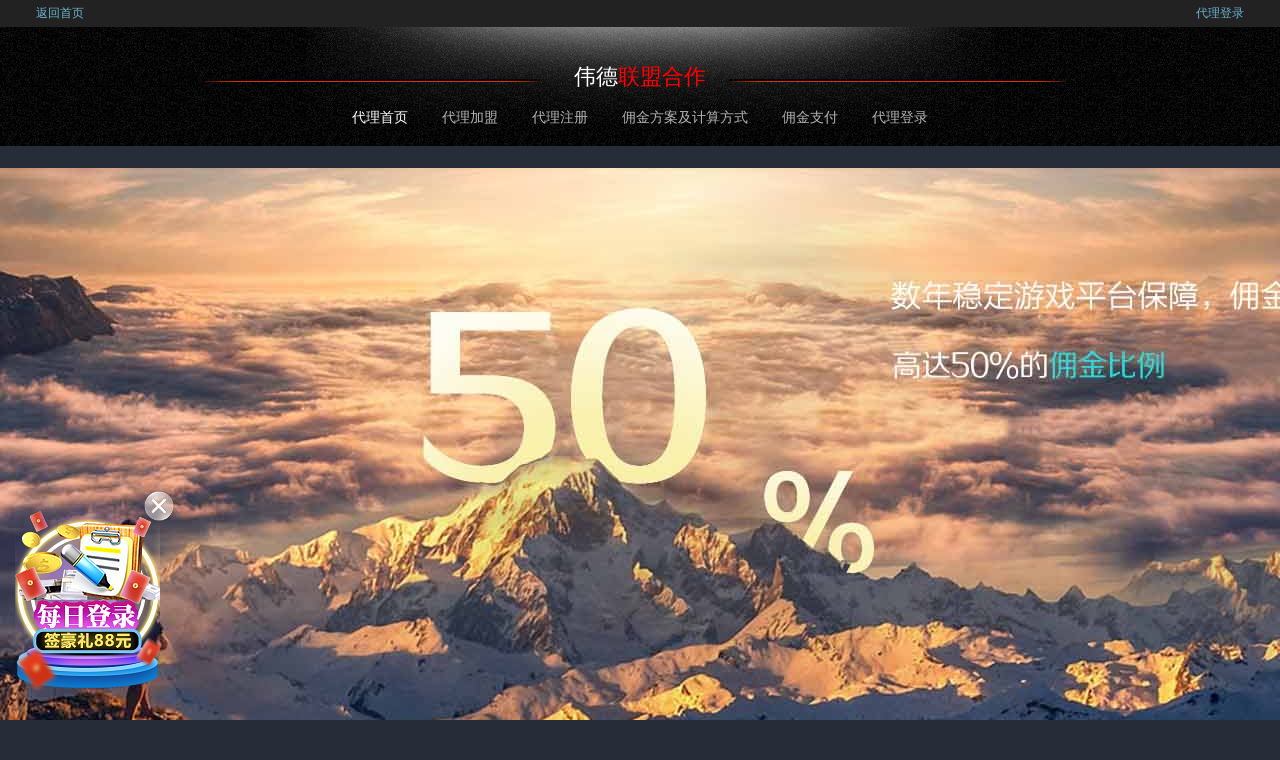

--- FILE ---
content_type: text/html;charset=UTF-8
request_url: https://weide78.com:8989/agent.html
body_size: 69765
content:
<!DOCTYPE HTML>
<html lang="zh-CN">

<head>
    <meta charset="utf-8">
    <meta http-equiv="X-UA-Compatible" content="IE=edge" />
    <meta name="renderer" content="webkit|ie-comp|ie-stand">
    <title>伟德1946年始于英国|伟德国际官方网站|伟德娱乐手机端</title>
<meta name="keywords" content="伟德,伟德国际,伟德娱乐">
<meta name="description" content="betweide伟德秉承超过六十年的专业精神继续提供给客户不同凡响的高品质星级服务!!BETWEIDE伟德-www.9226.com 健康生活从betweide开始！">
<link rel="bookmark" source-href="https://3rzeeh.ntbnaq.com/ftl/commonPage/images/favicon/favicon_113.png">
<link rel="shortcut Icon" source-href="https://3rzeeh.ntbnaq.com/ftl/commonPage/images/favicon/favicon_113.png"/>
<link rel="stylesheet" href="https://3rzeeh.ntbnaq.com/ftl/commonPage/themes/gui-base.css">
<link rel="stylesheet" href="https://3rzeeh.ntbnaq.com/ftl/commonPage/themes/gui-skin-default.css">
<link rel="stylesheet" href="https://3rzeeh.ntbnaq.com/ftl/betWeide/themes/style/common.css">
<link rel="stylesheet" href="https://3rzeeh.ntbnaq.com/ftl/betWeide/themes/style/bootstrap-dialog.min.css">
<script type="text/javascript">
    var imgRoot='/fserver';
</script>
<!--[if lt IE 9]>
  <script src="/ftl/commonPage/js/html5.js"></script>
<![endif]-->
<script type="text/javascript" src="/commonPage/lan/i18n.js?t=1769914311.285"></script>
</head>


<body>
<header>
    <!--Static-bar-->
    <div class="agent-static">
        <div class="container">
            <ul class="list-unstyled pull-left">
                <li><a href="/">返回首页</a></li>
            </ul>
            <ul class="list-unstyled pull-right">
                <li><a target="_blank" href="/acenter">代理登录</a></li>
            </ul>
        </div>
    </div>
    <!--Navbar-->
    <nav class="agent-nav" source-style="https://3rzeeh.ntbnaq.com/ftl/betWeide/themes/images/agent-header-bg.jpg">
        <div class="container">
            <h4>伟德<span>联盟合作</span></h4>
            <ul class="list-unstyled text-center">
                <li class="active"><a href="#home" data-toggle="tab" aria-expanded="true">代理首页</a></li>
                <!--代理加盟title-->
                        <li><a href="#id_483" data-toggle="tab" aria-expanded="false">代理加盟</a></li>
                    <!--代理加盟子项title-->
                                <li><a href="#id_488" data-toggle="tab" aria-expanded="false">代理注册</a></li>
                                <li><a href="#id_485" data-toggle="tab" aria-expanded="false">佣金方案及计算方式</a></li>
                                <li><a href="#id_489" data-toggle="tab" aria-expanded="false">佣金支付</a></li>
                <li><a href="/acenter" target="_blank">代理登录</a></li>
            </ul>
        </div>
    </nav>
</header>
<main>
    <section class="agent">
        <!-- /* Tab-Content -->
        <div class="tab-content">
            <!-- /* 代理首页 -->
            <div class="agent-slide tab-pane fade active in" id="home">
                <div class="slide">
                    <div class="slide-indicators">
                        <ul>
                        </ul>
                    </div>
                    <div class="slide-inner">
                        <ul>
                            <li data-src="url(/ftl/commonPage/images/agent_banner/agent-ban-01.jpg)" style="background:center 0 no-repeat;">
                            </li>
                            <li data-src="url(/ftl/commonPage/images/agent_banner/agent-ban-02.jpg)" style="background:center 0 no-repeat;">
                            </li>
                            <li data-src="url(/ftl/commonPage/images/agent_banner/agent-ban-03.jpg)" style="background:center 0 no-repeat;">
                            </li>
                        </ul>
                    </div>
                    <span class="prev gui gui-chevron-left"></span> <span class="next gui gui-chevron-right"></span>
                </div>
            </div>

            <!--代理加盟title and content-->
                    <div style="color:#CED1D6" class="tab-pane fade agent-content-wrap" id="id_483">
                        <div class="container">
                            <div class="col-1-1 agent-content">
                                <h3 class="title">代理加盟</h3>
                            <p><span style="font-size: 18px;">如今，网上博彩娱乐已经成为一个极具市场发展前景的热门产业。本公司凭借多年的博彩运营经验，目前已拥有极高的行业知名度和大批忠实用户，具有绝对的品牌优势。合作方式简单，零投资零风险，坐享高额佣金回报。如果您身边有对博彩感兴趣的朋友，请您不要犹豫，赶快加入这个一本万利的行业，充分利用您身边的人脉及网络资源！我们有专业的客服团队全年无休为您提供帮助。</span></p><p><span style="font-size: 18px;"><strong>·</strong>高佣金（代理佣金），让你轻松月入百万；</span></p><p><span style="font-size: 18px;"><strong>·</strong>零风险，高回报，时出佣；</span></p><p><span style="font-size: 18px;"><strong>·</strong>全年度优惠不断，满足各种类型玩家需求；</span></p><p><span style="font-size: 18px;"><strong>·</strong>取款快速，实力雄厚资金有保障；</span></p><p><span style="font-size: 18px;"><strong>·</strong>营运多年，深受百万玩家信赖；</span></p><p><span style="font-size: 18px;"><strong>·</strong>拥有体育博彩与线上赌场执照，信誉保证；</span></p><p><span style="font-size: 18px;"><strong>·</strong>多年大力推广，品牌热度十足，代理可坐享广告品牌效应；</span></p><p><span style="font-size: 18px;"><strong>·</strong>数据信息详尽，可查阅下线投注记录。</span></p><p><span style="font-size: 18px;"><strong>还等什么？马上加盟吧。注册加入，开始推广，赚取佣金，简单三步开始成就梦想之旅。</strong></span></p>
                            </div>
                        </div>
                    </div>
            <!--代理加盟子项title and content-->
                            <div style="color:#CED1D6" class="tab-pane fade agent-content-wrap" id="id_488">
                                <div class="container">
                                    <div class="col-1-1 agent-content">
                                        <h3 class="title">代理注册</h3>
                                    <p><span style="font-size: 18px;"><strong>·</strong><a target="_blank" class="agent_icon" style="color: #309fff;font-weight: bold;" href='/commonPage/signUp-agent.html'>点击这里</a>进入代理注册页面，填写完资料后点击“注册即可”；</span></p><p><span style="font-size: 18px;"><strong>·</strong>小提示：请填写您的真实资料，以便为您支付佣金。</span></p><p><span style="font-size: 18px;"><strong>·</strong>注册成功后，请耐心等待，我们将尽快审核您的资料并与您联系。审核通过后您便可进入代理管理中心页面；</span></p><p><br/></p>
                                    </div>
                                </div>
                            </div>
                            <div style="color:#CED1D6" class="tab-pane fade agent-content-wrap" id="id_485">
                                <div class="container">
                                    <div class="col-1-1 agent-content">
                                        <h3 class="title">佣金方案及计算方式</h3>
                                    <p style=";font-size: 16px;font-family: 'Times New Roman', serif;text-wrap: wrap"><span style="font-size: 18px;"><span style="font-family: DengXian;">我们提供多梯度返佣，您线下的玩家每个月产生负盈利越多 您可获得佣金越多，可获得高达</span><strong><span style="font-family: DengXian; color: red;">60%</span></strong><strong><span style="font-family: DengXian; color: red;">的丰厚利润</span></strong><span style="font-family: DengXian;">；</span></span></p><table cellpadding="0" cellspacing="0" width="980"><colgroup><col width="155" span="5" style="width: 155px"/><col width="207" style="width: 207px"/></colgroup><tbody><tr height="41" style="height: 41px" class="firstRow"><td height="41" width="155" style="padding: 0px; font-size: 19px; font-family: DengXian; vertical-align: middle; border-width: 1px; border-color: windowtext; text-align: center; border-style: solid;" class="selectTdClass"><span style="font-size: 18px;">等级称号</span></td><td width="155" style="padding: 0px; font-size: 19px; font-family: DengXian; vertical-align: middle; border-width: 1px; border-top-color: windowtext; border-right-color: windowtext; border-bottom-color: windowtext; border-style: solid; border-left-color: initial; text-align: center;" class="selectTdClass"><span style="font-size: 18px;">争利润</span></td><td width="155" style="padding: 0px; font-size: 19px; font-family: DengXian; vertical-align: middle; border-width: 1px; border-top-color: windowtext; border-right-color: windowtext; border-bottom-color: windowtext; border-style: solid; border-left-color: initial; text-align: center;" class="selectTdClass"><span style="font-size: 18px;">有效会员</span></td><td width="155" style="padding: 0px; font-size: 19px; font-family: DengXian; vertical-align: middle; border-width: 1px; border-top-color: windowtext; border-right-color: windowtext; border-bottom-color: windowtext; border-style: solid; border-left-color: initial; text-align: center;" class="selectTdClass"><span style="font-size: 18px;">退佣比例</span></td><td width="155" style="padding: 0px; font-size: 19px; font-family: DengXian; vertical-align: middle; border-width: 1px; border-top-color: windowtext; border-right-color: windowtext; border-bottom-color: windowtext; border-style: solid; border-left-color: initial; text-align: center;" class="selectTdClass"><span style="font-size: 18px;">佣金上限</span></td><td width="207" style="padding: 0px; font-size: 19px; font-family: DengXian; vertical-align: middle; border-width: 1px; border-top-color: windowtext; border-right-color: windowtext; border-bottom-color: windowtext; border-style: solid; border-left-color: initial; text-align: center;" class="selectTdClass"><span style="font-size: 18px;">申请方式</span></td></tr><tr height="41" style="height: 41px"><td height="41" style="padding: 0px; font-size: 19px; font-family: DengXian; vertical-align: middle; border-width: 1px; border-style: solid; border-top-color: initial; border-right-color: windowtext; border-bottom-color: windowtext; border-left-color: windowtext; text-align: center;" class="selectTdClass"><span style="font-size: 18px;">见习代理</span></td><td style="padding: 0px; font-size: 19px; font-family: DengXian; vertical-align: middle; border-width: 1px; border-style: solid; border-top-color: initial; border-right-color: windowtext; border-bottom-color: windowtext; border-left-color: initial; text-align: center;" class="selectTdClass"><span style="font-size: 18px;">≥1</span></td><td style="padding: 0px; font-size: 19px; font-family: DengXian; vertical-align: middle; border-width: 1px; border-style: solid; border-top-color: initial; border-right-color: windowtext; border-bottom-color: windowtext; border-left-color: initial; text-align: center;" class="selectTdClass"><span style="font-size: 18px;">活跃人数≥5</span></td><td style="padding: 0px; font-size: 19px; font-family: DengXian; vertical-align: middle; border-width: 1px; border-style: solid; border-top-color: initial; border-right-color: windowtext; border-bottom-color: windowtext; border-left-color: initial; text-align: center;" class="selectTdClass"><span style="font-size: 18px;">20%</span></td><td rowspan="7" style="padding: 0px; font-size: 19px; font-family: DengXian; vertical-align: middle; border-width: 1px; border-style: solid; border-top-color: initial; border-right-color: windowtext; border-bottom-color: black; border-left-color: windowtext; text-align: center;" class="selectTdClass"><span style="font-size: 18px;">无上限</span></td><td rowspan="7" width="207" style="padding: 0px; font-size: 19px; font-family: DengXian; vertical-align: middle; border-width: 1px; border-style: solid; border-top-color: initial; border-right-color: windowtext; border-bottom-color: black; border-left-color: windowtext; text-wrap: wrap; text-align: center;" class="selectTdClass"><span style="font-size: 18px;">联系代理邮箱登记申请<br/><strong><span style="font-size: 18px; color: rgb(255, 0, 0);">weidebet@gmail.com</span></strong></span></td></tr><tr height="41" style="height: 41px"><td height="41" style="padding: 0px; font-size: 19px; font-family: DengXian; vertical-align: middle; border-width: 1px; border-style: solid; border-top-color: initial; border-right-color: windowtext; border-bottom-color: windowtext; border-left-color: windowtext; text-align: center;" class="selectTdClass"><span style="font-size: 18px;">初级代理</span></td><td style="padding: 0px; font-size: 19px; font-family: DengXian; vertical-align: middle; border-width: 1px; border-style: solid; border-top-color: initial; border-right-color: windowtext; border-bottom-color: windowtext; border-left-color: initial; text-align: center;" class="selectTdClass"><span style="font-size: 18px;">≥50001</span></td><td style="padding: 0px; font-size: 19px; font-family: DengXian; vertical-align: middle; border-width: 1px; border-style: solid; border-top-color: initial; border-right-color: windowtext; border-bottom-color: windowtext; border-left-color: initial; text-align: center;" class="selectTdClass"><span style="font-size: 18px;">活跃人数≥10</span></td><td style="padding: 0px; font-size: 19px; font-family: DengXian; vertical-align: middle; border-width: 1px; border-style: solid; border-top-color: initial; border-right-color: windowtext; border-bottom-color: windowtext; border-left-color: initial; text-align: center;" class="selectTdClass"><span style="font-size: 18px;">30%</span></td></tr><tr height="41" style="height: 41px"><td height="41" style="padding: 0px; font-size: 19px; font-family: DengXian; vertical-align: middle; border-width: 1px; border-style: solid; border-top-color: initial; border-right-color: windowtext; border-bottom-color: windowtext; border-left-color: windowtext; text-align: center;" class="selectTdClass"><span style="font-size: 18px;">中级代理</span></td><td style="padding: 0px; font-size: 19px; font-family: DengXian; vertical-align: middle; border-width: 1px; border-style: solid; border-top-color: initial; border-right-color: windowtext; border-bottom-color: windowtext; border-left-color: initial; text-align: center;" class="selectTdClass"><span style="font-size: 18px;">≥100001</span></td><td style="padding: 0px; font-size: 19px; font-family: DengXian; vertical-align: middle; border-width: 1px; border-style: solid; border-top-color: initial; border-right-color: windowtext; border-bottom-color: windowtext; border-left-color: initial; text-align: center;" class="selectTdClass"><span style="font-size: 18px;">活跃人数≥15</span></td><td style="padding: 0px; font-size: 19px; font-family: DengXian; vertical-align: middle; border-width: 1px; border-style: solid; border-top-color: initial; border-right-color: windowtext; border-bottom-color: windowtext; border-left-color: initial; text-align: center;" class="selectTdClass"><span style="font-size: 18px;">40%</span></td></tr><tr height="41" style="height: 41px"><td height="41" style="padding: 0px; font-size: 19px; font-family: DengXian; vertical-align: middle; border-width: 1px; border-style: solid; border-top-color: initial; border-right-color: windowtext; border-bottom-color: windowtext; border-left-color: windowtext; text-align: center;" class="selectTdClass"><span style="font-size: 18px;">高级代理</span></td><td style="padding: 0px; font-size: 19px; font-family: DengXian; vertical-align: middle; border-width: 1px; border-style: solid; border-top-color: initial; border-right-color: windowtext; border-bottom-color: windowtext; border-left-color: initial; text-align: center;" class="selectTdClass"><span style="font-size: 18px;">≥500001</span></td><td style="padding: 0px; font-size: 19px; font-family: DengXian; vertical-align: middle; border-width: 1px; border-style: solid; border-top-color: initial; border-right-color: windowtext; border-bottom-color: windowtext; border-left-color: initial; text-align: center;" class="selectTdClass"><span style="font-size: 18px;">活跃人数≥25</span></td><td style="padding: 0px; font-size: 19px; font-family: DengXian; vertical-align: middle; border-width: 1px; border-style: solid; border-top-color: initial; border-right-color: windowtext; border-bottom-color: windowtext; border-left-color: initial; text-align: center;" class="selectTdClass"><span style="font-size: 18px;">45%</span></td></tr><tr height="41" style="height: 41px"><td height="41" style="padding: 0px; font-size: 19px; font-family: DengXian; vertical-align: middle; border-width: 1px; border-style: solid; border-top-color: initial; border-right-color: windowtext; border-bottom-color: windowtext; border-left-color: windowtext; text-align: center;" class="selectTdClass"><span style="font-size: 18px;">代理部长</span></td><td style="padding: 0px; font-size: 19px; font-family: DengXian; vertical-align: middle; border-width: 1px; border-style: solid; border-top-color: initial; border-right-color: windowtext; border-bottom-color: windowtext; border-left-color: initial; text-align: center;" class="selectTdClass"><span style="font-size: 18px;">≥1000001</span></td><td style="padding: 0px; font-size: 19px; font-family: DengXian; vertical-align: middle; border-width: 1px; border-style: solid; border-top-color: initial; border-right-color: windowtext; border-bottom-color: windowtext; border-left-color: initial; text-align: center;" class="selectTdClass"><span style="font-size: 18px;">活跃人数≥35</span></td><td style="padding: 0px; font-size: 19px; font-family: DengXian; vertical-align: middle; border-width: 1px; border-style: solid; border-top-color: initial; border-right-color: windowtext; border-bottom-color: windowtext; border-left-color: initial; text-align: center;" class="selectTdClass"><span style="font-size: 18px;">50%</span></td></tr><tr height="41" style="height: 41px"><td height="41" style="padding: 0px; font-size: 19px; font-family: DengXian; vertical-align: middle; border-width: 1px; border-style: solid; border-top-color: initial; border-right-color: windowtext; border-bottom-color: windowtext; border-left-color: windowtext; text-align: center;" class="selectTdClass"><span style="font-size: 18px;">代理总监</span></td><td style="padding: 0px; font-size: 19px; font-family: DengXian; vertical-align: middle; border-width: 1px; border-style: solid; border-top-color: initial; border-right-color: windowtext; border-bottom-color: windowtext; border-left-color: initial; text-align: center;" class="selectTdClass"><span style="font-size: 18px;">≥2000001</span></td><td style="padding: 0px; font-size: 19px; font-family: DengXian; vertical-align: middle; border-width: 1px; border-style: solid; border-top-color: initial; border-right-color: windowtext; border-bottom-color: windowtext; border-left-color: initial; text-align: center;" class="selectTdClass"><span style="font-size: 18px;">活跃人数≥45</span></td><td style="padding: 0px; font-size: 19px; font-family: DengXian; vertical-align: middle; border-width: 1px; border-style: solid; border-top-color: initial; border-right-color: windowtext; border-bottom-color: windowtext; border-left-color: initial; text-align: center;" class="selectTdClass"><span style="font-size: 18px;">55%</span></td></tr><tr height="41" style="height: 41px"><td height="41" style="padding: 0px; font-size: 19px; font-family: DengXian; vertical-align: middle; border-width: 1px; border-style: solid; border-top-color: initial; border-right-color: windowtext; border-bottom-color: windowtext; border-left-color: windowtext; text-align: center;" class="selectTdClass"><span style="font-size: 18px;">合营经理</span></td><td style="padding: 0px; font-size: 19px; font-family: DengXian; vertical-align: middle; border-width: 1px; border-style: solid; border-top-color: initial; border-right-color: windowtext; border-bottom-color: windowtext; border-left-color: initial; text-align: center;" class="selectTdClass"><span style="font-size: 18px;">≥3000001</span></td><td style="padding: 0px; font-size: 19px; font-family: DengXian; vertical-align: middle; border-width: 1px; border-style: solid; border-top-color: initial; border-right-color: windowtext; border-bottom-color: windowtext; border-left-color: initial; text-align: center;" class="selectTdClass"><span style="font-size: 18px;">活跃人数≥60</span></td><td style="padding: 0px; font-size: 19px; font-family: DengXian; vertical-align: middle; border-width: 1px; border-style: solid; border-top-color: initial; border-right-color: windowtext; border-bottom-color: windowtext; border-left-color: initial; text-align: center;" class="selectTdClass"><span style="font-size: 18px;">60%</span></td></tr></tbody></table><p><span style="font-size: 18px;">注：</span><span style="color: rgb(255, 0, 0); font-size: 18px;">请谨记使用任何不诚实方式骗取代理佣金者将取消代理资格并永久冻结账号，佣金一律不予派发！</span></p><p><span style="font-size: 18px;"></span></p><p><span style="font-size: 18px;"></span></p><p><strong><span style="font-size: 18px;"><br/></span></strong></p><p><strong><span style="font-size: 18px;">相应费用：</span></strong><span style="font-size: 18px;">含您线下玩家获得的返水，优惠等费用；</span></p><p><strong><span style="font-size: 18px;">有效玩家：</span></strong><span style="font-size: 18px;">您线下玩家的有效交易量需达</span><span style="font-size: 18px;">到≥1000，</span><span style="font-size: 18px;">该玩家才算有效玩家；</span></p><p><strong><span style="font-size: 18px;">计算方式：</span></strong><span style="font-size: 18px;">根据您线下有效玩家产生的盈利总额，按照返佣方案的梯度，计算出各API下各类游戏的返佣，再用返佣总额减去您需承担的一定比例的相应费用，即是您应该获得的返佣金额；</span></p><p style=";font-size: 16px;font-family: 'Times New Roman', serif;text-wrap: wrap"><strong><span style="font-family: DengXian; font-size: 18px; color: rgb(0, 0, 0);"><br/></span></strong></p><p style=";font-size: 16px;font-family: 'Times New Roman', serif;text-wrap: wrap"><strong><span style="font-family: DengXian; font-size: 18px; color: rgb(0, 0, 0);">佣金比例返佣统计周期和提取日期：</span></strong></p><p style=";font-size: 16px;font-family: 'Times New Roman', serif;text-wrap: wrap"><span style="font-family: DengXian; font-size: 18px;">推广代理以自然月为一个统计周期，即每月1号到当月最后一天。每月10号之前完成代理佣金结算，代理可在每月10号后，申请提取佣金。佣金将在3个工作日内自动转入提款账户。</span></p><p style=";font-size: 16px;font-family: 'Times New Roman', serif;text-wrap: wrap"><strong><span style="font-family: DengXian; font-size: 18px; color: rgb(0, 0, 0);"><br/></span></strong></p><p style=";font-size: 16px;font-family: 'Times New Roman', serif;text-wrap: wrap"><strong><span style="font-family: DengXian; font-size: 18px; color: rgb(0, 0, 0);">提</span></strong><span style="font-family: DengXian; font-size: 18px; color: rgb(0, 0, 0);"><strong>取佣金要求：</strong></span></p><p style=";font-size: 16px;font-family: 'Times New Roman', serif;text-wrap: wrap"><span style="font-family: DengXian; font-size: 18px;">推广特邀代理当月至少活跃会员3个；</span></p><p style=";font-size: 16px;font-family: 'Times New Roman', serif;text-wrap: wrap"><span style="font-family: DengXian; font-size: 18px;">帐户佣金余额达到100元或以上；</span></p><p style=";font-size: 16px;font-family: 'Times New Roman', serif;text-wrap: wrap"><span style="font-family: DengXian; font-size: 18px;">收款人姓名必须与注册真实姓名一致；</span></p>
                                    </div>
                                </div>
                            </div>
                            <div style="color:#CED1D6" class="tab-pane fade agent-content-wrap" id="id_489">
                                <div class="container">
                                    <div class="col-1-1 agent-content">
                                        <h3 class="title">佣金支付</h3>
                                    <p><span style="font-size: 18px;">系统可提供每月多次返佣，代理佣金每期依照方案清算后，代理业绩归零并重新开始新一期计算；</span></p><p><span style="font-size: 18px;">每期佣金与代理确认金额并结算后，佣金将发放至代理账户的“佣金余额”里；</span></p><p><br/></p>
                                    </div>
                                </div>
                            </div>
        </div>
    </section>
    <section class="agent-contact">
        <div class="container">
            <ul class="list-inline agent-contact-list" style="text-align: center;">
                <li style="color: #f1eeaa">联系方式:</li>
                <li style="color: #fff;"><span class="gui gui-2x gui-envelope"></span> &nbsp;&nbsp;weidebet@gmail.com</li>
                <li style="color: #f1eeaa">工作时间：24小时在线，期待与您合作</li>
            </ul>
        </div>
    </section>
</main>
<footer>
    <div class="container">
        <!--Footer-link-->
        <ul class="footer-link list-unstyled">
            
                    <li><a class="link" href="about.html#?id=486">betWeide伟德</a></li>





                    <li><a class="link" href="about.html#?id=482">隐私政策</a></li>

                    <li><a class="link" href="about.html#?id=484">责任博彩</a></li>

                    <li><a class="link" href="about.html#?id=490">免责声明</a></li>

                        <li><a class="link openNewWindow" data-url="commonPage/help.html?pageNumber=3&pagingKey=hpdc" href="javascript:">常见问题</a></li>
                        <li><a class="link openNewWindow" data-url="commonPage/help.html?pageNumber=1&pagingKey=hpdc&w=1" href="javascript:">存款帮助</a></li>
                        <li><a class="link openNewWindow" data-url="commonPage/help.html?pageNumber=3&pagingKey=hpdc" href="javascript:">转账帮助</a></li>
                        <li><a class="link openNewWindow" data-url="commonPage/help.html?pageNumber=2&pagingKey=hpdc&w=2" href="javascript:">取款帮助</a></li>
            <li><a class="link" href="agent.html" target="_blank">代理中心</a></li>
            <li><a class="last" href="/commonPage/mobileTopic/index.html" target="_blank">手机APP</a></li>
            <li><a href="/commonPage/DNS/index.html" target="_blank">DNS防劫持教程</a></li>
        </ul>
        <!--Footer-partner-->
        <div class="footer_partner">
            <div class="row">
                <div class="col-12-3">
                    <p>赞助商</p>
                    <a href="javascript:void(0)"><img source-src="https://3rzeeh.ntbnaq.com/ftl/betWeide/images/welsh-open.png"></a>
                </div>
                <div class="col-12-3">
                    <p>利物浦足球俱乐部主要合作伙伴</p>
                    <a href="javascript:void(0)"><img source-src="https://3rzeeh.ntbnaq.com/ftl/betWeide/images/partners.png"></a>
                </div>
                <div class="col-12-3">
                    <p>执照</p>
                    <a href="javascript:void(0)"><img source-src="https://3rzeeh.ntbnaq.com/ftl/betWeide/images/gambling.png"></a>
                </div>
                <div class="col-12-3">
                    <p>责任</p>
                    <a href="javascript:void(0)"><img source-src="https://3rzeeh.ntbnaq.com/ftl/betWeide/images/gamcare.png"></a>
                    <a href="javascript:void(0)"><img source-src="https://3rzeeh.ntbnaq.com/ftl/betWeide/images/responsible.png"></a>
                </div>
            </div>
        </div>
        <!--Footer-copyright-->
        <div class="footer-copyright">
            免责声明：MayFly娱乐有限公司，商标betWeide伟德；BETWEIDE伟德 是一家在直布罗陀设立并由直布罗陀政府颁发全部执照的公司，从事网上/电话投注及网上博彩业务。我们始终遵守直布罗陀的所有适用法律并接受直布罗陀博彩委员会的监管，执照编号：001和014。公司注册编号为42734，注册地址为直布罗陀主街143号市长公馆2B号房。
            <p>v3.17.5a</p>
        </div>

        <div class="footer-partner  hongtu-gray">
<!--可选颜色 与footer-partner同级 hongtu-white,hongtu-gold,hongtu-gray,hongtu-black,hongtu-silver,hongtu-goldGradient -->
<!--更换显示api的logo和顺序,请复制文件后面的js代码到模板修改-->
<style>
    ul li a.partner { position: relative; cursor: pointer; overflow: hidden;}
    ul li a.partner:after { content: ""; position: absolute; top: 0;}
    ul li a.partner span {opacity: 0; filter: alpha(opacity=0); background-position-y: -36px !important; }
    ul li a.partner,
    ul li a.partner:after,
    ul li a.partner span { display: block; width: auto; height: 36px; transition: all .5s; }
    ul li a.partner.bb:after,
    ul li a.partner.bb > span { width: 86px; background-position: -240px 0; }
    ul li a.partner.mg:after,
    ul li a.partner.mg > span { width: 120px; background-position: -360px 0; }
    ul li a.partner.pt:after,
    ul li a.partner.pt > span { width: 120px; background-position: -480px 0; }
    ul li a.partner.ag:after,
    ul li a.partner.ag > span { width: 108px; background-position: -600px 0; }
    ul li a.partner.og:after,
    ul li a.partner.og > span { width: 88px; background-position: -720px 0; }
    ul li a.partner.hg:after,
    ul li a.partner.hg > span { width: 60px; background-position: -840px 0; }
    ul li a.partner.sb:after,
    ul li a.partner.sb > span { width: 40px; background-position: -960px 0; }
    ul li a.partner.png:after,
    ul li a.partner.png > span { width: 95px; background-position: -1080px 0; }
    ul li a.partner.gd:after,
    ul li a.partner.gd > span { width: 80px; background-position: -1200px 0; }
    ul li a.partner.bsg:after,
    ul li a.partner.bsg > span { width: 90px; background-position: -1320px 0; }
    ul li a.partner.ebet:after,
    ul li a.partner.ebet > span { width: 102px; background-position: -1444px 0; }
    ul li a.partner.opus:after,
    ul li a.partner.opus > span { width: 90px; background-position: -1560px 0; }
    ul li a.partner.jdb:after,
    ul li a.partner.jdb > span { width: 71px; background-position: -1680px 0; }
    ul li a.partner.prg:after,
    ul li a.partner.prg > span { width: 90px; background-position: -1800px 0; }
    ul li a.partner.hb:after,
    ul li a.partner.hb > span { width: 31px; background-position: -1920px 0; }
    ul li a.partner.sg:after,
    ul li a.partner.sg > span { width: 40px; background-position: -2040px 0; }
    ul li a.partner.dt:after,
    ul li a.partner.dt > span { width: 70px; background-position: -2160px 0; }
    ul li a.partner.mw:after,
    ul li a.partner.mw > span { width: 66px; background-position: -2280px 0; }
    ul li a.partner.nt:after,
    ul li a.partner.nt > span { width: 90px; background-position: -2400px 0; }
    ul li a.partner.pg:after,
    ul li a.partner.pg > span { width: 58px; background-position: -2520px 0; }
    ul li a.partner.cq9:after,
    ul li a.partner.cq9 > span { width: 76px; background-position: -2640px 0; }
    ul li a.partner.gg:after,
    ul li a.partner.gg > span { width: 58px; background-position: -2760px 0; }
    ul li a.partner.ysb:after,
    ul li a.partner.ysb > span { width: 38px; background-position: -2880px 0; }
    ul li a.partner.bc:after,
    ul li a.partner.bc > span { width: 38px; background-position: -3000px 0; }
    ul li a.partner.djn:after,
    ul li a.partner.djn > span { width: 43px; background-position: -3120px 0; }
    ul li a.partner.ds:after,
    ul li a.partner.ds > span { width: 82px; background-position: -3240px 0; }
    ul li a.partner.sa:after,
    ul li a.partner.sa > span { width: 98px; background-position: -3360px 0; }
    ul li a.partner.bg:after,
    ul li a.partner.bg > span { width: 114px; background-position: -3480px 0; }
    ul li a.partner.ea:after,
    ul li a.partner.ea > span { width: 70px; background-position: -3600px 0; }
    ul li a.partner.im:after,
    ul li a.partner.im > span { width: 76px; background-position: -3720px 0; }
    ul li a.partner.xj:after,
    ul li a.partner.xj > span { width: 45px; background-position: -3840px 0; }
	ul li a.partner.bng:after,
	ul li a.partner.bng > span { width: 115px; background-position: -3910px 0; }
	ul li a.partner.bti:after,
	ul li a.partner.bti > span { width: 110px; background-position: -4050px 0; }
	ul li a.partner.dg:after,
	ul li a.partner.dg > span { width: 75px; background-position: -4184px 0; }
	ul li a.partner.rich88:after,
	ul li a.partner.rich88 > span { width: 60px; background-position: -4284px 0; }
	ul li a.partner.spribe:after,
	ul li a.partner.spribe > span { width: 80px; background-position: -4366px 0; }
	ul li a.partner.jili:after,
	ul li a.partner.jili > span { width: 80px; background-position: -4470px 0; }
	ul li a.partner.galaxsys:after,
	ul li a.partner.galaxsys > span { width: 45px; background-position: -4570px 0; }
	ul li a.partner.bolebit:after,
	ul li a.partner.bolebit > span { width: 35px; background-position: -4632px 0; }
	ul li a.partner.imoon:after,
	ul li a.partner.imoon > span { width: 40px; background-position: -4688px 0; }
	ul li a.partner.evoplay:after,
	ul li a.partner.evoplay > span { width: 40px; background-position: -4750px 0; }
	ul li a.partner.bgaming:after,
	ul li a.partner.bgaming > span { width: 32px; background-position: -4814px 0; }
	ul li a.partner.dbgaming:after,
	ul li a.partner.dbgaming > span { width: 36px; background-position: -4870px 0; }
	ul li a.partner.yesbingo:after,
	ul li a.partner.yesbingo > span { width: 36px; background-position: -4930px 0; }
    ul li a.partner.ezugi:after,
	ul li a.partner.ezugi > span { width: 32px; background-position: -4990px 0; }
    ul li a.partner.newpg:after,
	ul li a.partner.newpg > span { width: 55px; background-position: -5048px 0; }
	ul li a.partner.dd:after,
	ul li a.partner.dd > span { width: 51px; background-position: -5129px 0; }
	ul li a.partner.bolebitnew:after,
	ul li a.partner.bolebitnew > span { width: 85px; background-position: -5201px 0; }
	ul li a.partner.dpg:after,
	ul li a.partner.dpg > span { width: 80px; background-position: -4470px 0; }
    ul li a.partner.dpgu:after,
	ul li a.partner.dpgu > span { width: 80px; background-position: -4470px 0; }

    ul li a.partner:hover:after{ top: 36px; }
    ul li a.partner:hover > span{ opacity: 1;  filter: alpha(opacity=100);}
</style>
<ul class="list-inline text-center partner-list" style="font-size: 0">
    <li class="partner-bb"><a class="partner bb"><span></span></a></li>
    <li class="partner-ag"><a class="partner ag"><span></span></a></li>
    <li class="partner-mg"><a class="partner mg"><span></span></a></li>
    <li class="partner-pt"><a class="partner pt"><span></span></a></li>
    <li class="partner-sb"><a class="partner sb"><span></span></a></li>
    <li class="partner-png"><a class="partner png"><span></span></a></li>
    <li class="partner-og"><a class="partner og"><span></span></a></li>
    <li class="partner-hg"><a class="partner hg"><span></span></a></li>
    <!--<li class="partner-gd"><a class="partner gd"><span></span></a></li>-->
    <li class="partner-bsg"><a class="partner bsg"><span></span></a></li>
    <!--<li class="partner-ebet"><a class="partner ebet"><span></span></a></li>-->
    <!--<li class="partner-opus"><a class="partner opus"><span></span></a></li>-->

    <!--<li class="partner-jdb"><a class="partner jdb"><span></span></a></li>-->
    <!--<li class="partner-prg"><a class="partner prg"><span></span></a></li>-->
    <!--<li class="partner-hb"><a class="partner hb"><span></span></a></li>-->
    <!--<li class="partner-sg"><a class="partner sg"><span></span></a></li>-->
    <!--<li class="partner-dt"><a class="partner dt"><span></span></a></li>-->
    <!--<li class="partner-mw"><a class="partner mw"><span></span></a></li>-->
    <!--<li class="partner-nt"><a class="partner nt"><span></span></a></li>-->
    <!--<li class="partner-pg"><a class="partner pg"><span></span></a></li>-->
    <!--<li class="partner-cq9"><a class="partner cq9"><span></span></a></li>-->
    <!--<li class="partner-gg"><a class="partner gg"><span></span></a></li>-->
    <!--<li class="partner-ysb"><a class="partner ysb"><span></span></a></li>-->
    <!--<li class="partner-bc"><a class="partner bc"><span></span></a></li>-->
    <!--<li class="partner-djn"><a class="partner djn"><span></span></a></li>-->
    <!--<li class="partner-ds"><a class="partner ds"><span></span></a></li>-->
    <!--<li class="partner-sa"><a class="partner sa"><span></span></a></li>-->
    <!--<li class="partner-bg"><a class="partner bg"><span></span></a></li>-->
    <!--<li class="partner-ea"><a class="partner ea"><span></span></a></li>-->
    <!--<li class="partner-im"><a class="partner im"><span></span></a></li>-->
    <!--<li class="partner-xj"><a class="partner xj"><span></span></a></li>-->
</ul>
        </div>
    </div>
</footer>



<script src="https://3rzeeh.ntbnaq.com/ftl/commonPage/js/jquery/jquery-1.11.3.min.js"></script>
<script src="https://3rzeeh.ntbnaq.com/ftl/commonPage/js/float.js"></script>
<script src="https://3rzeeh.ntbnaq.com/ftl/commonPage/js/idangerous.swiper.min.js"></script>
<script src="https://3rzeeh.ntbnaq.com/ftl/commonPage/js/websocket/Comet.js"></script>
<script src="https://3rzeeh.ntbnaq.com/ftl/commonPage/js/websocket/CometMarathon.js"></script>
<script src="https://3rzeeh.ntbnaq.com/ftl/commonPage/js/websocket/PopUp.js"></script>
<script>
    var base64List = [
        41,113,121,123,135,140, 141-2, 142, 196,206,226,229,230,253,260,266,313,388,516,532,535,
        600,612,615,627,628,670,691,
        706,752,753,778,
        911,913,950,959,
        1003,1006,1053,1106,1108,1116,1132,1158,1165,1181,1188,1196,
        1266,1300,1302,1303,1316,1335,1338,1358,1371,1375,1376,1391,1392,
        1509,1513,1532,1537,1552,1553,1555,1585,1598,
        1600,1602,1603,1608,1611,1615,1616,1620,1625,1633,1638,1659,1666,1669,1678,1681,1682,1690,1692,1695,1696,1698,1699,
        1700,1702,1705,1706,1708,1710,1712,1713,1716,1718,1720,1721,1722,1723,1725,1726,1727,1728,1729,1730,
        1731,1733,1735,1736,1737,1738,1739,1750,1751,1752,1753,1755,1756,1757,1758,1759,1760,1761,1762,1763,
        1765,1766,1767,1768,1769,1771,1772,1773,1775,1776,1777,1778,1779,1781,1782,1783,1785,1786,1787,1788,1789,
        1790,1791,1792,1793,1795,1796,1797,1798,1799,1800,1801,1802,1803,1805,
        7285,7323,7325,7777
    ]
    var nonBase64List = [
        5031,5039,5072,5078,5079,5080,5091,5092,5093,
        6021,6022,6023,
        8005,8006,
        9021,9022,
        11000,11021,
        13001,13002, 13003,13006, 13007, 13008, 13009, 13010,13012,13015,13016,13017,13018,13019,13020,13022,13023,13025,
        15000
    ]
</script>

<script name="common.js.include.ftl">
    var resRoot = 'https://3rzeeh.ntbnaq.com/061410/rcenter/msites';
    var wsRoot = '/mdcenter/websocket/msite';
    var mdRoot = '/mdcenter/msite.comet';
    var fltRootPath = 'https://3rzeeh.ntbnaq.com/ftl/';
    var useBase64 = base64List.includes(113);

    //处理iframe引用的问题
    try{window.top.language='zh-CN';}catch(ex){window.language='zh-CN';}

    // 日期时间多语系
    try{window.top.timeLanguage='zh-CN';}catch(ex){window.timeLanguage='zh-CN';}

    // 请求新接口要用到的公共参数 2021年7月2日
    const commonParameter = {
        locale: "zh_CN",
        terminal: "pc",
        is_native: false,
        version: "v3055",
        resolution: "2x",
    };
</script>

<script type="text/javascript" src="message_zh_CN.js?v=1769414907571"></script>
<script type="text/javascript" src="https://3rzeeh.ntbnaq.com/ftl/commonPage/js/lazyload.js"></script>
<script src="https://3rzeeh.ntbnaq.com/ftl/commonPage/js/gui-base.js"></script>
<script src="https://3rzeeh.ntbnaq.com/ftl/commonPage/js/bootstrap-dialog.min.js"></script>
<script src="https://3rzeeh.ntbnaq.com/ftl/commonPage/js/layer.js"></script>
<script src="https://3rzeeh.ntbnaq.com/ftl/commonPage/js/jquery/jquery.super-marquee.js"></script>
<script src="https://3rzeeh.ntbnaq.com/ftl/commonPage/js/jquery/jquery.nicescroll.min.js"></script>
<script src="https://3rzeeh.ntbnaq.com/061410/rcenter/common/js/jquery/plugins/jquery.validate/jquery.validate.js"></script>
<script src="https://3rzeeh.ntbnaq.com/061410/rcenter/common/js/gamebox/common/jquery.validate.extend.msites.js"></script>
<script src="https://3rzeeh.ntbnaq.com/ftl/commonPage/js/moment.js"></script>
<link rel="stylesheet" href="https://3rzeeh.ntbnaq.com/ftl/commonPage/themes/hb/css/pc.css">


<script>
    var base64List = [
        41,113,121,123,135,140, 141-2, 142, 196,206,226,229,230,253,260,266,313,388,516,532,535,
        600,612,615,627,628,670,691,
        706,752,753,778,
        911,913,950,959,
        1003,1006,1053,1106,1108,1116,1132,1158,1165,1181,1188,1196,
        1266,1300,1302,1303,1316,1335,1338,1358,1371,1375,1376,1391,1392,
        1509,1513,1532,1537,1552,1553,1555,1585,1598,
        1600,1602,1603,1608,1611,1615,1616,1620,1625,1633,1638,1659,1666,1669,1678,1681,1682,1690,1692,1695,1696,1698,1699,
        1700,1702,1705,1706,1708,1710,1712,1713,1716,1718,1720,1721,1722,1723,1725,1726,1727,1728,1729,1730,
        1731,1733,1735,1736,1737,1738,1739,1750,1751,1752,1753,1755,1756,1757,1758,1759,1760,1761,1762,1763,
        1765,1766,1767,1768,1769,1771,1772,1773,1775,1776,1777,1778,1779,1781,1782,1783,1785,1786,1787,1788,1789,
        1790,1791,1792,1793,1795,1796,1797,1798,1799,1800,1801,1802,1803,1805,
        7285,7323,7325,7777
    ]
    var nonBase64List = [
        5031,5039,5072,5078,5079,5080,5091,5092,5093,
        6021,6022,6023,
        8005,8006,
        9021,9022,
        11000,11021,
        13001,13002, 13003,13006, 13007, 13008, 13009, 13010,13012,13015,13016,13017,13018,13019,13020,13022,13023,13025,
        15000
    ]
</script>
<script>
  !function (n) {
    "use strict";

    function d(n, t) {
      var r = (65535 & n) + (65535 & t);
      return (n >> 16) + (t >> 16) + (r >> 16) << 16 | 65535 & r
    }

    function f(n, t, r, e, o, u) {
      return d((c = d(d(t, n), d(e, u))) << (f = o) | c >>> 32 - f, r);
      var c, f
    }

    function l(n, t, r, e, o, u, c) {
      return f(t & r | ~t & e, n, t, o, u, c)
    }

    function v(n, t, r, e, o, u, c) {
      return f(t & e | r & ~e, n, t, o, u, c)
    }

    function g(n, t, r, e, o, u, c) {
      return f(t ^ r ^ e, n, t, o, u, c)
    }

    function m(n, t, r, e, o, u, c) {
      return f(r ^ (t | ~e), n, t, o, u, c)
    }

    function i(n, t) {
      var r, e, o, u;
      n[t >> 5] |= 128 << t % 32, n[14 + (t + 64 >>> 9 << 4)] = t;
      for (var c = 1732584193, f = -271733879, i = -1732584194, a = 271733878, h = 0; h < n.length; h += 16) c = l(r = c, e = f, o = i, u = a, n[h], 7, -680876936), a = l(a, c, f, i, n[h + 1], 12, -389564586), i = l(i, a, c, f, n[h + 2], 17, 606105819), f = l(f, i, a, c, n[h + 3], 22, -1044525330), c = l(c, f, i, a, n[h + 4], 7, -176418897), a = l(a, c, f, i, n[h + 5], 12, 1200080426), i = l(i, a, c, f, n[h + 6], 17, -1473231341), f = l(f, i, a, c, n[h + 7], 22, -45705983), c = l(c, f, i, a, n[h + 8], 7, 1770035416), a = l(a, c, f, i, n[h + 9], 12, -1958414417), i = l(i, a, c, f, n[h + 10], 17, -42063), f = l(f, i, a, c, n[h + 11], 22, -1990404162), c = l(c, f, i, a, n[h + 12], 7, 1804603682), a = l(a, c, f, i, n[h + 13], 12, -40341101), i = l(i, a, c, f, n[h + 14], 17, -1502002290), c = v(c, f = l(f, i, a, c, n[h + 15], 22, 1236535329), i, a, n[h + 1], 5, -165796510), a = v(a, c, f, i, n[h + 6], 9, -1069501632), i = v(i, a, c, f, n[h + 11], 14, 643717713), f = v(f, i, a, c, n[h], 20, -373897302), c = v(c, f, i, a, n[h + 5], 5, -701558691), a = v(a, c, f, i, n[h + 10], 9, 38016083), i = v(i, a, c, f, n[h + 15], 14, -660478335), f = v(f, i, a, c, n[h + 4], 20, -405537848), c = v(c, f, i, a, n[h + 9], 5, 568446438), a = v(a, c, f, i, n[h + 14], 9, -1019803690), i = v(i, a, c, f, n[h + 3], 14, -187363961), f = v(f, i, a, c, n[h + 8], 20, 1163531501), c = v(c, f, i, a, n[h + 13], 5, -1444681467), a = v(a, c, f, i, n[h + 2], 9, -51403784), i = v(i, a, c, f, n[h + 7], 14, 1735328473), c = g(c, f = v(f, i, a, c, n[h + 12], 20, -1926607734), i, a, n[h + 5], 4, -378558), a = g(a, c, f, i, n[h + 8], 11, -2022574463), i = g(i, a, c, f, n[h + 11], 16, 1839030562), f = g(f, i, a, c, n[h + 14], 23, -35309556), c = g(c, f, i, a, n[h + 1], 4, -1530992060), a = g(a, c, f, i, n[h + 4], 11, 1272893353), i = g(i, a, c, f, n[h + 7], 16, -155497632), f = g(f, i, a, c, n[h + 10], 23, -1094730640), c = g(c, f, i, a, n[h + 13], 4, 681279174), a = g(a, c, f, i, n[h], 11, -358537222), i = g(i, a, c, f, n[h + 3], 16, -722521979), f = g(f, i, a, c, n[h + 6], 23, 76029189), c = g(c, f, i, a, n[h + 9], 4, -640364487), a = g(a, c, f, i, n[h + 12], 11, -421815835), i = g(i, a, c, f, n[h + 15], 16, 530742520), c = m(c, f = g(f, i, a, c, n[h + 2], 23, -995338651), i, a, n[h], 6, -198630844), a = m(a, c, f, i, n[h + 7], 10, 1126891415), i = m(i, a, c, f, n[h + 14], 15, -1416354905), f = m(f, i, a, c, n[h + 5], 21, -57434055), c = m(c, f, i, a, n[h + 12], 6, 1700485571), a = m(a, c, f, i, n[h + 3], 10, -1894986606), i = m(i, a, c, f, n[h + 10], 15, -1051523), f = m(f, i, a, c, n[h + 1], 21, -2054922799), c = m(c, f, i, a, n[h + 8], 6, 1873313359), a = m(a, c, f, i, n[h + 15], 10, -30611744), i = m(i, a, c, f, n[h + 6], 15, -1560198380), f = m(f, i, a, c, n[h + 13], 21, 1309151649), c = m(c, f, i, a, n[h + 4], 6, -145523070), a = m(a, c, f, i, n[h + 11], 10, -1120210379), i = m(i, a, c, f, n[h + 2], 15, 718787259), f = m(f, i, a, c, n[h + 9], 21, -343485551), c = d(c, r), f = d(f, e), i = d(i, o), a = d(a, u);
      return [c, f, i, a]
    }

    function a(n) {
      for (var t = "", r = 32 * n.length, e = 0; e < r; e += 8) t += String.fromCharCode(n[e >> 5] >>> e % 32 & 255);
      return t
    }

    function h(n) {
      var t = [];
      for (t[(n.length >> 2) - 1] = void 0, e = 0; e < t.length; e += 1) t[e] = 0;
      for (var r = 8 * n.length, e = 0; e < r; e += 8) t[e >> 5] |= (255 & n.charCodeAt(e / 8)) << e % 32;
      return t
    }

    function e(n) {
      for (var t, r = "0123456789abcdef", e = "", o = 0; o < n.length; o += 1) t = n.charCodeAt(o), e += r.charAt(t >>> 4 & 15) + r.charAt(15 & t);
      return e
    }

    function r(n) {
      return unescape(encodeURIComponent(n))
    }

    function o(n) {
      return a(i(h(t = r(n)), 8 * t.length));
      var t
    }

    function u(n, t) {
      return function (n, t) {
        var r, e, o = h(n), u = [], c = [];
        for (u[15] = c[15] = void 0, 16 < o.length && (o = i(o, 8 * n.length)), r = 0; r < 16; r += 1) u[r] = 909522486 ^ o[r], c[r] = 1549556828 ^ o[r];
        return e = i(u.concat(h(t)), 512 + 8 * t.length), a(i(c.concat(e), 640))
      }(r(n), r(t))
    }

    function t(n, t, r) {
      return t ? r ? u(t, n) : e(u(t, n)) : r ? o(n) : e(o(n))
    }

    "function" == typeof define && define.amd ? define(function () {
      return t
    }) : "object" == typeof module && module.exports ? module.exports = t : n.md5 = t
  }(this);

  var carouselAdDialogContent = {"isMultiAd":true,"adDialogs":[{"carousel_id":10327,"end_time":1790319586000,"link":"","language":"zh_CN","type":"carousel_type_ad_dialog","content":"","link_open_way":"newWin","link_type":"customLink","cover":"gb/113/carousel/10327/1765155031897.jpg","start_time":1765155017000,"update_time":1765155032342,"content_type":"1","name":"2026世界杯赛程","id":10309,"order_num":2,"status":true},{"carousel_id":10316,"end_time":1772394492000,"link":"","language":"zh_CN","type":"carousel_type_ad_dialog","content":"","link_open_way":"newWin","link_type":"customLink","cover":"gb/113/carousel/10316/1758224920778.jpg","start_time":1758224892000,"update_time":1758224921005,"content_type":"1","name":"欧冠之夜 热血开战","id":10299,"order_num":4,"status":true},{"carousel_id":10308,"end_time":1780182031000,"link":"","language":"zh_CN","type":"carousel_type_ad_dialog","content":"","link_open_way":"newWin","link_type":"customLink","cover":"gb/113/carousel/10308/1755039680297.jpg","start_time":1755039631000,"update_time":1755039680596,"content_type":"1","name":"五大联赛激战再燃","id":10291,"order_num":5,"status":true},{"carousel_id":10235,"end_time":1784254805000,"link":"","language":"zh_CN","type":"carousel_type_ad_dialog","content":"","link_open_way":"newWin","link_type":"customLink","cover":"gb/113/carousel/10235/1721149921755.jpg","start_time":1721149875000,"update_time":1721149921985,"content_type":"1","name":"BETWEIDE伟德 特邀代理","id":10222,"order_num":6,"status":true},{"carousel_id":10122,"end_time":1866788691000,"link":"","language":"zh_CN","type":"carousel_type_ad_dialog","content":"%3Cp%20style%3D%22white-space%3A%20normal%3B%20font-family%3A%20%E5%AE%8B%E4%BD%93%3B%22%3E%3Cstrong%3E%3Cspan%20style%3D%22font-size%3A%2029px%3B%22%3E%26nbsp%3B%20%26nbsp%3B%20%26nbsp%3B%20%26nbsp%3B%20%26nbsp%3B%20%26nbsp%3B%20%26nbsp%3B%20%26nbsp%3B%20%26nbsp%3B%20%26nbsp%3B%20%26nbsp%3B%20%26nbsp%3B%20BETWEIDE%3C%2Fspan%3E%3C%2Fstrong%3E%3Cstrong%3E%3Cspan%20style%3D%22font-size%3A%2029px%3B%22%3E%E4%BC%9F%E5%BE%B7%20%E6%9C%80%E6%96%B0%E8%B5%84%E8%AE%AF%3C%2Fspan%3E%3C%2Fstrong%3E%3C%2Fp%3E%3Ch3%20data-mce-style%3D%22text-align%3A%20center%3B%22%20style%3D%22white-space%3A%20normal%3B%20font-family%3A%20Verdana%2C%20Arial%2C%20Helvetica%2C%20sans-serif%3B%20text-align%3A%20center%3B%22%3E%3Cstrong%3E%3Cspan%20data-mce-style%3D%22font-family%3A%20%E5%BE%AE%E8%BD%AF%E9%9B%85%E9%BB%91%3B%20letter-spacing%3A%200pt%3B%20font-size%3A%2012pt%3B%22%20style%3D%22font-family%3A%20%E5%BE%AE%E8%BD%AF%E9%9B%85%E9%BB%91%3B%20letter-spacing%3A%200pt%3B%20font-size%3A%2012pt%3B%22%3E%3Cspan%20data-mce-style%3D%22font-family%3A%20Verdana%2C%20Arial%2C%20Helvetica%2C%20sans-serif%3B%20font-size%3A%2014px%3B%22%20style%3D%22font-family%3A%20Verdana%2C%20Arial%2C%20Helvetica%2C%20sans-serif%3B%20font-size%3A%2014px%3B%22%3E%3C%2Fspan%3E%3C%2Fspan%3E%3C%2Fstrong%3E%3C%2Fh3%3E%3Ch3%20data-mce-style%3D%22text-align%3A%20center%3B%22%20style%3D%22white-space%3A%20normal%3B%20font-family%3A%20Verdana%2C%20Arial%2C%20Helvetica%2C%20sans-serif%3B%20text-align%3A%20center%3B%22%3E%3Cstrong%3E%3Cspan%20style%3D%22color%3A%20rgb(0%2C%200%2C%200)%3B%20letter-spacing%3A%200px%3B%20font-weight%3A%20bold%3B%20font-size%3A%2019px%3B%20background%3A%20rgb(255%2C%20255%2C%20255)%3B%20font-family%3A%20%E5%BE%AE%E8%BD%AF%E9%9B%85%E9%BB%91%3B%22%3E%3Cstrong%20style%3D%22white-space%3A%20normal%3B%22%3E%3Cspan%20style%3D%22font-family%3A%20%E5%BE%AE%E8%BD%AF%E9%9B%85%E9%BB%91%3B%20font-size%3A%2019px%3B%22%3E%E2%98%85%E2%98%85%E2%98%85%E2%98%85%E2%98%85%3C%2Fspan%3E%3C%2Fstrong%3E%E5%B0%8A%E6%95%AC%E7%9A%84%E4%BC%9A%E5%91%98%EF%BC%81%E6%82%A8%E5%A5%BD%EF%BC%8C%E4%B8%BA%E4%BA%86%E6%8F%90%E4%BE%9B%E6%9B%B4%E9%AB%98%E6%95%88%E7%9A%84%E6%9C%8D%E5%8A%A1%EF%BC%8C%E5%9C%A8%E4%BA%8E2%E6%9C%8827%E6%97%A5%20%E6%88%91%E5%8F%B8%E5%B0%86%E9%83%A8%E5%88%86%E4%B8%9A%E5%8A%A1%E5%9F%9F%E5%90%8D%E8%BF%9B%E8%A1%8C%E8%B0%83%E6%95%B4%20%EF%BC%8C%E4%B8%BA%E4%BA%86%E9%81%BF%E5%85%8D%E5%BD%B1%E5%93%8D%E6%B8%B8%E6%88%8F%E4%BD%93%E9%AA%8C%EF%BC%8C%E8%AF%B7%E5%B9%BF%E5%A4%A7%E4%BC%9A%E5%91%98%E7%99%BB%E5%BD%95%E6%88%91%E5%8F%B8%E5%AE%98%E6%96%B9%E7%BD%91%E5%9D%80%EF%BC%9A%3C%2Fspan%3E%3C%2Fstrong%3E%3Ca%20href%3D%22http%3A%2F%2Fwww.betweide.com%2F%22%20_src%3D%22http%3A%2F%2Fwww.betweide.com%22%3E%3Cstrong%3E%3Cspan%20style%3D%22color%3A%20rgb(0%2C%200%2C%200)%3B%20letter-spacing%3A%200px%3B%20font-weight%3A%20bold%3B%20font-size%3A%2019px%3B%20background%3A%20rgb(255%2C%20255%2C%20255)%3B%20font-family%3A%20%E5%BE%AE%E8%BD%AF%E9%9B%85%E9%BB%91%3B%22%3Ewww.betweide.com%3C%2Fspan%3E%3C%2Fstrong%3E%3C%2Fa%3E%3Cstrong%3E%3Cspan%20style%3D%22color%3A%20rgb(0%2C%200%2C%200)%3B%20letter-spacing%3A%200px%3B%20font-weight%3A%20bold%3B%20font-size%3A%2019px%3B%20background%3A%20rgb(255%2C%20255%2C%20255)%3B%20font-family%3A%20%E5%BE%AE%E8%BD%AF%E9%9B%85%E9%BB%91%3B%22%3E%26nbsp%3B%E6%88%96%E6%98%93%E8%AE%B0%E7%BD%91%E5%9D%80%EF%BC%9A%3C%2Fspan%3E%3C%2Fstrong%3E%3Ca%20href%3D%22http%3A%2F%2Fwww.9226.com%2F%22%20_src%3D%22http%3A%2F%2Fwww.9226.com%22%3E%3Cstrong%3E%3Cspan%20style%3D%22color%3A%20rgb(0%2C%200%2C%200)%3B%20letter-spacing%3A%200px%3B%20font-weight%3A%20bold%3B%20font-size%3A%2019px%3B%20background%3A%20rgb(255%2C%20255%2C%20255)%3B%20font-family%3A%20%E5%BE%AE%E8%BD%AF%E9%9B%85%E9%BB%91%3B%22%3Ewww.9226.com%3C%2Fspan%3E%3C%2Fstrong%3E%3C%2Fa%3E%3Cstrong%3E%3Cspan%20style%3D%22color%3A%20rgb(0%2C%200%2C%200)%3B%20letter-spacing%3A%200px%3B%20font-weight%3A%20bold%3B%20font-size%3A%2019px%3B%20background%3A%20rgb(255%2C%20255%2C%20255)%3B%20font-family%3A%20%E5%BE%AE%E8%BD%AF%E9%9B%85%E9%BB%91%3B%22%3E%26nbsp%3B%E8%BF%9B%E8%A1%8C%E5%A8%B1%E4%B9%90%E5%8D%B3%E5%8F%AF%EF%BC%8C%E8%8B%A5%E6%9C%89%E4%BB%BB%E4%BD%95%E7%96%91%E9%97%AE%E8%AF%B7%E8%81%94%E7%B3%BB%E6%88%91%E5%8F%B87x24%E5%9C%A8%E7%BA%BF%E5%AE%A2%E6%9C%8D%E4%B8%BA%E6%82%A8%E8%A7%A3%E7%AD%94%EF%BC%8C%E8%B0%A2%E8%B0%A2%E3%80%82%3C%2Fspan%3E%3C%2Fstrong%3E%3C%2Fh3%3E%3Cp%20style%3D%22margin-bottom%3A%2013px%3B%22%3E%3Cstrong%3E%3Cspan%20style%3D%22%3Bfont-family%3A%E5%BE%AE%E8%BD%AF%E9%9B%85%E9%BB%91%3Bcolor%3Argb(0%2C0%2C0)%3Bfont-weight%3Abold%3Bfont-size%3A19px%22%3E%3Cbr%2F%3E%3C%2Fspan%3E%3C%2Fstrong%3E%3Cstrong%3E%3Cspan%20style%3D%22%3Bfont-family%3A%E5%BE%AE%E8%BD%AF%E9%9B%85%E9%BB%91%3Bcolor%3Argb(0%2C0%2C0)%3Bletter-spacing%3A0%3Bfont-weight%3Abold%3Bfont-size%3A19px%3Bbackground%3Argb(255%2C255%2C255)%22%3E%3Cspan%20style%3D%22font-family%3A%E5%BE%AE%E8%BD%AF%E9%9B%85%E9%BB%91%22%3E%3Cstrong%20style%3D%22white-space%3A%20normal%3B%22%3E%3Cspan%20style%3D%22font-family%3A%20%E5%BE%AE%E8%BD%AF%E9%9B%85%E9%BB%91%3B%20font-size%3A%2019px%3B%22%3E%E2%98%85%E2%98%85%E2%98%85%E2%98%85%E2%98%85%3C%2Fspan%3E%3C%2Fstrong%3E%E6%95%AC%E8%AF%B7%E6%B3%A8%E6%84%8F%EF%BC%9A%E4%B8%BA%E4%BA%86%E5%B9%BF%E5%A4%A7%E7%8E%A9%E5%AE%B6%E7%9A%84%E8%B4%A6%E6%88%B7%E8%B5%84%E9%87%91%E4%BB%A5%E5%8F%8A%E9%9A%90%E7%A7%81%E5%AE%89%E5%85%A8%E8%80%83%E8%99%91%EF%BC%8C%E6%88%91%E5%8F%B8%3C%2Fspan%3E%3C%2Fspan%3E%3C%2Fstrong%3E%3Cstrong%3E%3Cspan%20style%3D%22%3Bfont-family%3A%E5%BE%AE%E8%BD%AF%E9%9B%85%E9%BB%91%3Bcolor%3Argb(255%2C0%2C0)%3Bletter-spacing%3A0%3Bfont-weight%3Abold%3Bfont-size%3A19px%3Bbackground%3Argb(255%2C255%2C255)%22%3E%3Cspan%20style%3D%22font-family%3A%E5%BE%AE%E8%BD%AF%E9%9B%85%E9%BB%91%22%3E%E6%9E%81%E4%B8%8D%E6%8E%A8%E8%8D%90%E5%B9%BF%E5%A4%A7%E7%8E%A9%E5%AE%B6%E4%B8%8B%E8%BD%BD%E5%8F%8D%E8%AF%88%E9%AA%97%3C%2Fspan%3Eapp%3C%2Fspan%3E%3C%2Fstrong%3E%3Cstrong%3E%3Cspan%20style%3D%22%3Bfont-family%3A%E5%BE%AE%E8%BD%AF%E9%9B%85%E9%BB%91%3Bcolor%3Argb(0%2C0%2C0)%3Bletter-spacing%3A0%3Bfont-weight%3Abold%3Bfont-size%3A19px%3Bbackground%3Argb(255%2C255%2C255)%22%3E%3Cspan%20style%3D%22font-family%3A%E5%BE%AE%E8%BD%AF%E9%9B%85%E9%BB%91%22%3E%2C%E8%8B%A5%E6%82%A8%E8%A2%ABapp%E7%9B%91%E6%8E%A7%E5%88%B0%E6%94%AF%E4%BB%98%E6%B5%81%E6%B0%B4%E4%BC%9A%E5%AF%BC%E8%87%B4%E9%93%B6%E8%A1%8C%E5%8D%A1%E6%88%96%E6%94%AF%E4%BB%98%E5%AE%9D%E8%A2%AB%E5%86%BB%E7%BB%93%EF%BC%8C%E5%BB%BA%E8%AE%AE%E5%B7%B2%E4%B8%8B%E8%BD%BD%E7%9A%84%E7%94%A8%E6%88%B7%E5%88%A0%E9%99%A4%E8%AF%A5app%E6%88%96%E4%BD%BF%E7%94%A8%E4%B8%93%E7%94%A8%E6%89%8B%E6%9C%BA%E8%BF%9B%E8%A1%8C%E6%B8%B8%E6%88%8F%EF%BC%8C%E9%81%BF%E5%85%8D%E9%80%A0%E6%88%90%E6%8D%9F%E5%A4%B1%EF%BC%81%3C%2Fspan%3E%3C%2Fspan%3E%3C%2Fstrong%3E%3Cstrong%3E%3Cspan%20style%3D%22%3Bfont-family%3A%E5%BE%AE%E8%BD%AF%E9%9B%85%E9%BB%91%3Bcolor%3Argb(0%2C0%2C0)%3Bletter-spacing%3A0%3Bfont-weight%3Abold%3Bfont-size%3A19px%3Bbackground%3Argb(255%2C255%2C255)%22%3E%3Cbr%2F%3E%3C%2Fspan%3E%3C%2Fstrong%3E%3Cstrong%3E%3Cspan%20style%3D%22%3Bfont-family%3A%E5%BE%AE%E8%BD%AF%E9%9B%85%E9%BB%91%3Bcolor%3Argb(0%2C0%2C0)%3Bletter-spacing%3A0%3Bfont-weight%3Abold%3Bfont-size%3A19px%3Bbackground%3Argb(255%2C255%2C255)%22%3E%3Cbr%2F%3E%3C%2Fspan%3E%3C%2Fstrong%3E%3Cstrong%3E%3Cspan%20style%3D%22%3Bfont-family%3A%E5%BE%AE%E8%BD%AF%E9%9B%85%E9%BB%91%3Bcolor%3Argb(0%2C0%2C0)%3Bletter-spacing%3A0%3Bfont-weight%3Abold%3Bfont-size%3A19px%3Bbackground%3Argb(255%2C255%2C255)%22%3E%3Cspan%20style%3D%22font-family%3A%E5%BE%AE%E8%BD%AF%E9%9B%85%E9%BB%91%22%3E%26nbsp%3B%3Cstrong%20style%3D%22white-space%3A%20normal%3B%22%3E%3Cspan%20style%3D%22font-family%3A%20%E5%BE%AE%E8%BD%AF%E9%9B%85%E9%BB%91%3B%20font-size%3A%2019px%3B%22%3E%E2%98%85%E2%98%85%E2%98%85%E2%98%85%E2%98%85%3C%2Fspan%3E%3C%2Fstrong%3E%E6%95%AC%E8%AF%B7%E6%B3%A8%E6%84%8F%EF%BC%9A%E8%BF%91%E6%9C%9F%E5%8F%91%E7%8E%B0%E4%B8%AA%E5%88%AB%E4%BC%9A%E5%91%98%E7%9A%84%E8%B4%A6%E6%88%B7%E8%A2%AB%E5%86%92%E7%94%A8%E6%88%96%E5%86%92%E9%A2%86%E8%B5%84%E9%87%91%EF%BC%8C%E4%B8%BA%E4%BA%86%E4%BF%9D%E9%9A%9C%E4%BC%9A%E5%91%98%E7%9A%84%E8%B4%A6%E6%88%B7%E5%8F%8A%E8%B5%84%E9%87%91%E5%AE%89%E5%85%A8%EF%BC%8C%E5%8D%B3%E6%97%A5%E8%B5%B7%E6%88%91%E5%8F%B8%E7%B3%BB%E7%BB%9F%E8%BF%9B%E8%A1%8C%E5%85%A8%E9%9D%A2%E5%AE%89%E5%85%A8%E5%8D%87%E7%BA%A7%E6%9B%B4%E6%96%B0%EF%BC%8C%E5%8D%87%E7%BA%A7%E5%90%8E%E8%AF%B7%E6%89%80%E6%9C%89%E7%8E%A9%E5%AE%B6%E5%8A%A1%E5%BF%85%E4%BD%BF%E7%94%A8%E6%9C%AC%E4%BA%BA%E6%B8%B8%E6%88%8F%E8%B4%A6%E6%88%B7%E7%9A%84%E7%9C%9F%E5%AE%9E%E5%A7%93%E5%90%8D%E8%BF%9B%E8%A1%8C%E5%AD%98%E6%AC%BE%E4%B8%8E%E6%8F%90%E4%BA%A4%E5%8F%96%E6%AC%BE%EF%BC%8C%E5%88%87%E5%8B%BF%E4%BD%BF%E7%94%A8%E4%BB%96%E4%BA%BA%E5%A7%93%E5%90%8D%E8%BF%9B%E8%A1%8C%E5%AD%98%E5%8F%96%E6%AC%BE%E5%92%8C%E6%B8%B8%E6%88%8F%EF%BC%8C%E5%90%A6%E5%88%99%E7%B3%BB%E7%BB%9F%E4%BC%9A%E8%87%AA%E5%8A%A8%E9%A2%84%E8%AD%A6%E6%88%96%E6%97%A0%E6%B3%95%E8%AF%86%E5%88%AB%E8%AF%A5%E6%AC%BE%E9%A1%B9%EF%BC%8C%E5%AF%BC%E8%87%B4%E7%B3%BB%E7%BB%9F%E6%97%A0%E6%B3%95%E8%87%AA%E5%8A%A8%E4%B8%BA%E6%82%A8%E5%8F%8A%E6%97%B6%E6%B7%BB%E5%8A%A0%EF%BC%8C%E9%9C%80%E8%BF%9B%E8%A1%8C%E4%BA%BA%E5%B7%A5%E6%A0%B8%E5%AE%9E%E6%8F%90%E4%BA%A4%E7%9B%B8%E5%85%B3%E4%BF%A1%E6%81%AF%E8%87%B3%E7%B3%BB%E7%BB%9F%E6%A0%B8%E5%AE%9E%E9%AA%8C%E8%AF%81%E8%BA%AB%E4%BB%BD%E4%BF%A1%E6%81%AF%EF%BC%8C%E8%AF%B7%E7%9F%A5%E6%82%89%EF%BC%81%E7%BB%99%E6%82%A8%E5%B8%A6%E6%9D%A5%E4%B8%8D%E4%BE%BF%EF%BC%8C%E6%95%AC%E8%AF%B7%E8%B0%85%E8%A7%A3%EF%BC%81%3C%2Fspan%3E%3C%2Fspan%3E%3C%2Fstrong%3E%3C%2Fp%3E%3Cp%20style%3D%22margin-bottom%3A13px%3Btext-align%3Acenter%22%3E%3Cspan%20style%3D%22color%3A%20rgb(0%2C%20176%2C%2080)%3B%22%3E%3Cstrong%3E%3Cspan%20style%3D%22letter-spacing%3A%200px%3B%20font-weight%3A%20bold%3B%20font-size%3A%2019px%3B%20background%3A%20rgb(255%2C%20255%2C%20255)%3B%20font-family%3A%20%E5%BE%AE%E8%BD%AF%E9%9B%85%E9%BB%91%3B%22%3EUSDT%20%E5%85%A8%E6%B0%91%E6%95%B0%E5%AD%97%E8%B4%A7%E5%B8%81%3C%2Fspan%3E%3C%2Fstrong%3E%3C%2Fspan%3E%3C%2Fp%3E%3Cp%20style%3D%22margin-bottom%3A13px%3Btext-align%3Acenter%22%3E%3Cstrong%3E%3Cspan%20style%3D%22%3Bfont-family%3A%E5%BE%AE%E8%BD%AF%E9%9B%85%E9%BB%91%3Bcolor%3Argb(0%2C0%2C0)%3Bletter-spacing%3A0%3Bfont-weight%3Abold%3Bfont-size%3A19px%3Bbackground%3Argb(255%2C255%2C255)%22%3E%3Cspan%20style%3D%22font-family%3A%E5%BE%AE%E8%BD%AF%E9%9B%85%E9%BB%91%22%3E2021%E5%85%A8%E6%B0%91%E6%95%B0%E5%AD%97%E5%8C%96%EF%BC%8C%E4%B8%80%E8%B5%B7%E6%9D%A5%E6%B7%98%E9%87%91%E3%80%82%E5%85%A8%E6%96%B0%E8%B4%A7%E5%B8%81%E5%85%85%E6%8F%90%E6%A8%A1%E5%BC%8F%E3%80%81%E5%8C%BF%E5%90%8D%E4%BA%A4%E6%98%93%E4%BF%9D%E9%9A%9C%E5%AE%89%E5%85%A8%E3%80%81%E4%B8%8E%E7%BE%8E%E5%85%83%E4%BF%9D%E4%BB%B7%E7%AD%89%E5%80%BC%E3%80%81USDT%E4%BA%A4%E6%98%93%E5%AE%8C%E5%85%A8%E5%8C%BF%E5%90%8D%EF%BC%8C%E4%B8%8D%E5%8F%97%E9%93%B6%E8%A1%8C%E7%9B%91%E7%AE%A1%EF%BC%8C%E8%B5%84%E9%87%91%E6%B0%B8%E4%B8%8D%E5%86%BB%E7%BB%93%EF%BC%8C%E5%BD%93%E5%89%8D%E6%9C%80%E5%AE%89%E5%85%A8%E7%9A%84%E5%AD%98%E5%8F%96%E6%A8%A1%E5%BC%8F%EF%BC%8C%E4%BB%8E%E6%AD%A4%E5%91%8A%E5%88%AB%E9%93%B6%E8%A1%8C%E7%9B%91%E7%AE%A1%EF%BC%81%3C%2Fspan%3E%3C%2Fspan%3E%3C%2Fstrong%3E%3C%2Fp%3E","cover":"","start_time":1714787768000,"update_time":1714787819692,"content_type":"2","name":"BETWEIDE伟德 最新资讯","id":10130,"order_num":7,"status":true},{"carousel_id":10134,"end_time":1778403075000,"link":"","language":"zh_CN","type":"carousel_type_ad_dialog","content":"","link_open_way":"newWin","link_type":"customLink","cover":"gb/113/carousel/10134/1639487513010.jpg","start_time":1721184160000,"update_time":1721184177512,"content_type":"1","name":"BETWEIDE伟德 周末生财","id":10137,"order_num":8,"status":true},{"carousel_id":10108,"show_model":"1","end_time":1778403103000,"link":"","language":"zh_CN","type":"carousel_type_ad_dialog","content":"","link_open_way":"newWin","link_type":"customLink","cover":"gb/113/carousel/10108/1628927583732.jpg","start_time":1715331103000,"update_time":1715331107953,"content_type":"1","name":"全新VIP升级模式畅享8大特权","id":10116,"order_num":9,"status":true}],"title":"BETWEIDE伟德活动公告"};
  var adDialogsSwitch = carouselAdDialogContent === '' ? true : carouselAdDialogContent.adDialogs.length > 0 ? true : false;

  var timestamp = Math.floor(Date.now() / 1000)
  // 宣告重取ws加密的时戳 temp_timestamp
  var temp_timestamp = sessionStorage.getItem("cdn_timestamp")
  var newTimestamp = ''
  var useBase64 = base64List.includes(113);
  var nonUseBase64 = nonBase64List.includes(113);
  var cdnUrl = 'https://3rzeeh.ntbnaq.com'
  var sitePath = 'https://3rzeeh.ntbnaq.com/ftl/betWeide'
  var templateName = 'betWeide'
  var cdnFtlPath = 'https://3rzeeh.ntbnaq.com/ftl/'

  // 取的副檔名
  function getFileExtension(filename) {
      var filename = filename.replace('.base64', '')
      return (/[.]/.exec(filename)) ? /[^.]+$/.exec(filename)[0] : undefined;
  }

  function replaceInfo(target, tag, components, callback) {
      if(nonUseBase64) {
          $("[" + target + "]").each(function (){
              var _this = $(this)
              var filePath = _this.attr(target).replace('.base64', '')
              if(tag === 'style') {
                  _this.css('background-image', 'url(' + filePath + ')')
              }
              if(tag === 'src' || tag === 'poster' || tag === 'href') {
                  _this.attr(tag, filePath)
              }
              if (tag === 'video') {
                  _this.attr('src', _this.attr(target))
              }
              _this.attr('readBase64', true)
          })
      } else {
          if (useBase64){
              $("[" + target + "]").each(function (){
                  if($(this).attr(target).indexOf('base64') === -1){
                      if (tag === 'src' || tag === 'poster' || tag === 'href' || tag === 'style') {
                          $(this).attr(target,$(this).attr(target) + '.base64')
                      }
                  }
              })
          }
          if(sessionStorage.getItem("cdn_timestamp")) {
              // 1.取得刷新的时戳 2.判断当前时戳是否大于刷新时戳
              temp_timestamp = sessionStorage.getItem("cdn_timestamp")
              if(timestamp > temp_timestamp) {
                  sessionStorage.setItem("cdn_timestamp", (parseInt(timestamp) + 170));
                  newTimestamp = timestamp //
              } else {
                  // console.log('timestamp：' + timestamp + '在180s內，<' + temp_timestamp + '(temp_timestamp)')
                  newTimestamp = temp_timestamp - 170 // 使用刷新前的当前时戳
              }
              // 刷新重取
              $("[" + target + "]").each(function () {
                  var _this = $(this)
                  var fileExtension = getFileExtension(_this.attr(target))
                  var filePath = _this.attr(target).replace('.base64', '')
                  if(nonUseBase64) {
                      if(tag === 'style') {
                          _this.css('background-image', 'url(' + filePath + ')')
                      }
                      if(tag === 'src' || tag === 'poster' || tag === 'href') {
                          _this.attr(tag, filePath)
                      }
                      if (tag === 'video') {
                          _this.attr('src', _this.attr(target))
                      }
                      _this.attr('readBase64', true)
                  } else {
                      if ($(this).attr(target).indexOf('http') > -1) {
                          if(useBase64){
                              if (tag === 'src' || tag === 'poster' || tag === 'style' || tag === 'href') {
                                  $.ajax({
                                      type: "GET",
                                      url: _this.attr(target),
                                      cache: true,
                                      success: function(data) {
                                          if(data.slice(0, 5) === 'abcde') {
                                              var imgdata = data.substr(5);
                                              var base64Img = "data:image/" + fileExtension + ";base64,"+imgdata.replace(/\s+/g,"")

                                              if(tag === 'style') {
                                                  _this.css('background-image', 'url(' + base64Img + ')')
                                              } else {
                                                  _this.attr(tag, base64Img)
                                              }
                                          } else {
                                              if(tag === 'style') {
                                                  _this.css('background-image', 'url(' + filePath.replace(cdnUrl,'') + ')')
                                              } else {
                                                  _this.attr(tag, filePath.replace(cdnUrl,''))
                                              }
                                          }
                                          _this.attr('readBase64', true)
                                          if(components === 'promo') {
                                              _this.css('width', '')
                                          }
                                      },
                                      error:function (){
                                          if(tag === 'style') {
                                              _this.css('background-image', 'url(' + filePath.replace(cdnUrl,'') + ')')
                                          } else {
                                              _this.attr(tag, filePath.replace(cdnUrl,''))
                                          }
                                      }
                                  })
                              }
                              if (tag === 'video') {
                                  _this.attr('src', _this.attr(target).replace(cdnUrl,''))
                                  _this.attr('readBase64', true)
                              }
                          }else {
                              var ipos
                              if (_this.attr(target).indexOf('/ftl') > -1) {
                                  ipos = _this.attr(target).indexOf('/ftl')
                              }
                              if (_this.attr(target).indexOf('/fserver') > -1) {
                                  ipos = _this.attr(target).indexOf('/fserver')
                              }
                              var newUrl = 'gf0908' + _this.attr(target).substring(ipos) + newTimestamp
                              var md5URL = md5(newUrl)
                              if (tag === 'src' || tag === 'video' || tag === 'poster' || tag === 'href') {
                                  _this.attr(tag === 'video' ? 'src' : tag, _this.attr(target) + '?wsSecret=' + md5URL + '&wsTime=' + newTimestamp + '')
                              }
                              if (tag === 'style') {
                                  _this.css('background-image' ,'url("' + _this.attr(target) + '?wsSecret=' + md5URL + '&wsTime=' + newTimestamp + '")')
                              }
                          }
                      } else {
                          if(tag === 'style') {
                              _this.css('background-image', 'url(' + filePath + ')')
                          }
                          if(tag === 'src' || tag === 'poster' || tag === 'href') {
                              _this.attr(tag, filePath)
                          }
                          if (tag === 'video') {
                              _this.attr('src', _this.attr(target))
                          }
                          _this.attr('readBase64', true)
                      }
                  }
              })
          } else {
              // 设置会重取ws加密的时戳
              sessionStorage.setItem("cdn_timestamp", (parseInt(timestamp) + 170));
              temp_timestamp = sessionStorage.getItem("cdn_timestamp")
              replaceAttribute()
          }
      }
  }

  // dom 標籤 ".main li a"
  // img 站點圖片路徑 "/themes/images/xxx.png" / commonPage圖片路徑 "commonPage/images/xxx.png"
  // imp true/false 回傳樣式是否要加 !important
  // common true/false 引用的圖片路徑是否為ftl底下(commonPage/resource)
  function loadStyleString(dom, img, imp, ftl){
      var style = document.createElement("style");
      style.type = "text/css";
      if (useBase64 && cdnUrl){
          var cdnImg = ftl ? cdnFtlPath + img : sitePath + img
          var fileExtension = getFileExtension(cdnImg)
          $.ajax({
              type: "GET",
              url: cdnImg.indexOf('base64') === -1? cdnImg + '.base64' : cdnImg,
              cache: true,
              success: function(data) {
                  if(data.slice(0, 5) === 'abcde') {
                      var imgdata = data.substr(5);
                      var base64Img = "data:image/" + fileExtension + ";base64,"+imgdata.replace(/\s+/g,"")
                      var cssDom = imp ? dom + "{background-image:url('" + base64Img + "') !important}" : dom + "{background-image:url('" + base64Img + "')}"
                      try{
                          style.appendChild(document.createTextNode(cssDom));
                      } catch (ex){
                          style.textContent = cssDom;
                      }
                  } else {
                      var filePath = img.replace('.base64', '')
                      var imgPath = ftl ? "/ftl/" : "/ftl/" + templateName
                      var cssDom = imp ? dom + "{background-image:url('" + imgPath + filePath + "') !important}" : dom + "{background-image:url('" + imgPath + filePath + "')}"
                      try{
                          style.appendChild(document.createTextNode(cssDom));
                      } catch (ex){
                          style.textContent = cssDom;
                      }
                  }
                  var head = document.getElementsByTagName("head")[0];
                  head.appendChild(style);
              },
              error:function (){
                  var filePath = img.replace('.base64', '')
                  var imgPath = ftl ? "/ftl/" : "/ftl/" + templateName
                  var cssDom = imp ? dom + "{background-image:url('" + imgPath + filePath + "') !important}" : dom + "{background-image:url('" + imgPath + filePath + "')}"
                  try{
                      style.appendChild(document.createTextNode(cssDom));
                  } catch (ex){
                      style.textContent = cssDom;
                  }
                  var head = document.getElementsByTagName("head")[0];
                  head.appendChild(style);
              }
          })
      }else{
          var imgPath = (nonUseBase64 && cdnUrl) ? ftl ? cdnUrl + "/ftl/" : cdnUrl + "/ftl/" + templateName : ftl ? "/ftl/" : "/ftl/" + templateName
          var cssDom = imp ? dom + "{background-image:url('" + imgPath + img + "') !important}" : dom + "{background-image:url('" + imgPath + img + "')}"
          try{
              style.appendChild(document.createTextNode(cssDom));
          } catch (ex){
              style.textContent = cssDom;
          }
          var head = document.getElementsByTagName("head")[0];
          head.appendChild(style);
      }
  }

  function replaceAttribute() {
    replaceInfo("source-src", "src")
    replaceInfo("source-style", "style")
    replaceInfo("source-video", "src")
    replaceInfo("source-poster", "poster")
    replaceInfo("source-href", "href")
  }
  var dataPage = window.location.pathname.split("/")[1]==""?"index.html":window.location.pathname.split("/")[1];

  if( dataPage!=='index.html') {
      replaceAttribute()
  }

  if(dataPage==='index.html' && nonUseBase64) {
      replaceAttribute()
  }

</script>
<!--float-v5 start-->
<div id="float-v5">
    <style>
        #float-v5 .float-v5-item { position: fixed; top: 150px; z-index: 2000; margin: 0; }
        #float-v5 .float-v5-item.left { left: 0; text-align: left; }
        #float-v5 .float-v5-item.right { right: 0; text-align: right; }
        /*#float-v5 .float-v5-item.left.hideCloseButton { padding: 16px 16px 0 0; }*/
        /*#float-v5 .float-v5-item.right.hideCloseButton { padding: 16px 0 0 16px; }*/
        #float-v5 .float-v5-item .list-item { position: relative; display: block; }
        #float-v5 .float-v5-item.left .list-item { margin-right: auto; }
        #float-v5 .float-v5-item.right .list-item { margin-left: auto; }
        #float-v5 .float-v5-item .list-item a { position: relative; display: block; margin: auto; }
        #float-v5 .float-v5-item .list-item.top_close_btn { position: absolute; top: -16px; right: -16px; width: 32px; height: 32px; border-radius: 50%; background: no-repeat center center / 100%; transition: all 0.3s; }
        #float-v5 .float-v5-item.right .list-item.top_close_btn { left: -16px; right: auto; }
        #float-v5 .float-v5-item.left.hideCloseButton .list-item.top_close_btn { top: -15px; right: -15px; }
        #float-v5 .float-v5-item.right.hideCloseButton .list-item.top_close_btn { top: -15px; left: -15px; }
        #float-v5 .float-v5-item .list-item.top_close_btn:hover { transform: rotateZ(90deg); }
        #float-v5 .float-v5-item .list-item img { transition: opacity 200ms ease-in-out; }
        #float-v5 .float-v5-item .list-item .img_default { }
        #float-v5 .float-v5-item .list-item .img_hover { position: absolute; left: 0; top: 0; opacity: 0; pointer-events: none; }
        #float-v5 .float-v5-item.right .list-item .img_hover { left: auto; right: 0; }
        #float-v5 .float-v5-item .list-item a:hover .img_hover { opacity: 1; pointer-events: auto; }
        /*红包使用模板时的效果差异*/
        #float-v5 .float-v5-item[data-templatetype]:not([data-templatetype="0"]) .list-item a { max-width: 250px; max-height: 290px; /*0 表示自定义图片;使用红包模板时需要指定宽高以居中展示*/ }
        #float-v5 .float-v5-item[data-templatetype] .list-item a img { transition: opacity 0ms ease-in-out; }
        #float-v5 .float-v5-item[data-templatetype]:not([data-templatetype="0"]).mouseInEffect .list-item a:hover .img_default { opacity: 0; /*只有新版红包模板使用的鼠标交互效果是替换显示 不叠加*/ }
    </style>
</div>

    <script name="float-v5.ftl">
        $(function(){
            loadStyleString("#float-v5 .float-v5-item .list-item.top_close_btn", "/commonPage/themes/images/hongbao/icon-close-1.png",true,true);
        })
        function floatV5Main() {
            $('#float-v5 > div').remove(); // 去重
            const getFloat = JSON.parse(sessionStorage.getFloat);
            const _activity = getFloat.data.activity;
            const _customerFloats = getFloat.data.customerFloats;

            // 红包-只显示一个; 没有<红包活动>返回null; 后台有<红包活动>时会返回对象 但对象中的多个属性值为空;
            if (!!_activity && !!_activity.id) {
                const isShow = displayInPage(_activity.displayInPages);
                // 使用红包模板图时, zh_CN和vi_VN使用放在前端的图片
                let imgMap = { // 用'英语'的 '_hover' 比较好替换
                    '7': '/ftl/commonPage/themes/images/hongbao/vi_VN/hongbao_type1_hover.png',
                    '8': '/ftl/commonPage/themes/images/hongbao/vi_VN/hongbao_type2_hover.png',
                    '9': '/ftl/commonPage/themes/images/hongbao/vi_VN/hongbao_type3_hover.png',
                };
                let listItem = _activity.cttFloatPicItemList.map(function (item, index) {
                    let imgWidth = (item.imgWidth || 0) + 'px';
                    let imgHeight = (item.imgHeight || 0) + 'px';
                    let imgUrl = item.normalEffect || '';
                    let imgUrlHover = _activity.mouseInEffect ? item.mouseInEffect : '';
                    if (Object.keys(imgMap).includes(_activity.templateType)) { // 后台选择使用红包模板时, 接口返回的高宽不能用,这里重置一下
                        imgWidth = 'auto';
                        imgHeight = 'auto';
                        if (['zh_CN', 'vi_VN'].includes(_activity.language)) { // 中文和越南版后端图片不合规,这里使用前端的图
                            // 图片路径替换 和 语系匹配
                            imgUrl = imgMap[_activity.templateType].replace('vi_VN', _activity.language).replace('_hover', '');
                            imgUrlHover = imgMap[_activity.templateType].replace('vi_VN', _activity.language);
                            // 中文的图片没有包裹语系文件夹:路径中去掉'zh_CN/'
                            if (imgUrl.indexOf('zh_CN/') !== -1) imgUrl = imgUrl.replace('zh_CN/', '');
                            if (imgUrlHover.indexOf('zh_CN/') !== -1) imgUrlHover = imgUrlHover.replace('zh_CN/', '');
                        }
                    }
                    return `<div class="list-item ${item.imgLinkType}" style="width: ${imgWidth}; height: ${imgHeight}">
						<a href="javascript:${item.imgLinkType === 'close_btn' ? '' : 'canShowLottery()'}">
							<img source-src-float="${cdnUrl + imgUrl}" alt="" class="img_default">
							${_activity.mouseInEffect ? `<img source-src-float="${cdnUrl + imgUrlHover}" alt="" class="img_hover">` : ''}
						</a>
					</div>`
                })
                var floatV5Item = $('<div>', {
                    'data-fp': _activity.id,
                    class: [
                        'float-v5-item',
                        'redPacket',
                        _activity.location,
                        _activity.interactivity,
                        _activity.hideCloseButton ? 'hideCloseButton' : '',
                        _activity.showEffect ? 'show_effect' : '',
                        _activity.mouseInEffect ? 'mouseInEffect' : '',
                        isShow ? '' : 'hide',
                    ].join(' '),
                    'data-displayinpages': _activity.displayInPages,
                    'data-templatetype': _activity.templateType || "0", // 0 表示自定义图片
                    style: _style(_activity),
                }).append(listItem);
                // 后台是否开启<关闭按钮>
                // if (!!_activity.hideCloseButton) floatV5Item.append('<div class="list-item close_btn top_close_btn"></div>');
                if (!!_activity.hideCloseButton && Object.keys(imgMap).includes(_activity.templateType)) floatV5Item.append('<div class="list-item close_btn top_close_btn"></div>');
                // 最终挂载到页面
                $('#float-v5').append(floatV5Item);

                //浮窗判断脚本添加Float效果; 只适用于: 浮动图片随着页面滚动而滚动
                if (isShow && _activity.interactivity === "scroll_with_page") {
                    $(floatV5Item).Float({
                        topSide: (_activity.distanceTop !== null) ? _activity.distanceTop : 'auto',
                        bottomSide: (_activity.distanceBottom !== null) ? _activity.distanceBottom : 'auto',
                        floatRight: _activity.location === "left" ? 0 : 1,
                        side: _activity.distanceSide,
                        close: '.close_btn', // 关闭按钮,清空监听定时器
                    })
                }
            }

            // 客服-多个
            if (_customerFloats && _customerFloats.length > 0) {
                _customerFloats.map(function (_float, index1) {
                    const isShow = displayInPage(_float.displayInPages);
                    let listItem = _float.cttFloatPicItem.map(function (item, index) {
                        return `<div class="list-item ${item.imgLinkType}" style="width: ${item.imgWidth}px; height: ${item.imgHeight}px">
						<a href="${_href(item)}" ${item.imgLinkType === 'close_btn' ? '' : 'target="_blank"'}>
							<img source-src-float="${cdnUrl + `/fserver/files/${item.normalEffect}`}" alt="" class="img_default">
							${_float.mouseInEffect && !!item.mouseInEffect? `<img source-src-float="${cdnUrl + `/fserver/files/${item.mouseInEffect}`}" alt="" class="img_hover">` : ''}
						</a>
					</div>`
                    })
                    var floatV5Item = $('<div>', {
                        'data-fp': _float.id,
                        class: [
                            'float-v5-item',
                            _float.location,
                            _float.interactivity,
                            _float.hideCloseButton ? 'hideCloseButton' : '',
                            _float.showEffect ? 'show_effect' : '',
                            _float.mouseInEffect ? 'mouseInEffect' : '',
                            isShow ? '' : 'hide',
                        ].join(' '),
                        'data-displayinpages': _float.displayInPages,
                        style: _style(_float),
                    }).append(listItem);
                    // 后台是否开启<关闭按钮>
                    if (!!_float.hideCloseButton) floatV5Item.append('<div class="list-item close_btn top_close_btn"></div>');
                    // 最终挂载到页面
                    $('#float-v5').append(floatV5Item);

                    //浮窗判断脚本添加Float效果; 只适用于: 浮动图片随着页面滚动而滚动
                    if (isShow && _float.interactivity === "scroll_with_page") {
                        $(floatV5Item).Float({
                            topSide: (_float.distanceTop !== null) ? _float.distanceTop : 'auto',
                            bottomSide: (_float.distanceBottom !== null) ? _float.distanceBottom : 'auto',
                            floatRight: _float.location === "left" ? 0 : 1,
                            side: _float.distanceSide,
                            close: '.close_btn', // 关闭按钮,清空监听定时器
                        })
                    }
                })
            }

            // 判断当前页面是否需要展示浮动图
            function displayInPage(displayInPages = "") {
                let _isShow = false;
                // 根据当前地址栏 获取所在页面的标识,判断是否展示浮动图(客服,红包)
                const displayInPagesMap = {
                    1: ["/index.html"],  //首页
                    3: ["/live", "/casino", "/sports", "/lottery", "/chess", "/financial", "/fish", "/huntfish", "/hotgame", "/promo", "/agent", "/about",],  //游戏(*_list,*_detail)
                    4: ["/errors/"],  //维护
                    5: ["/register.html"],  //注册
                    6: ["/promo"],  //优惠活动(*_v2_2)
                }
                var pathname = location.pathname === "/" ? "/index.html" : location.pathname;  // 避免"/"匹配到所有页面
                Object.keys(displayInPagesMap).map(function (key, index2) {
                    displayInPagesMap[key].map(function (item2, index3) {
                        if (pathname.indexOf(item2) !== -1) {
                            if (displayInPages.indexOf(key) !== -1) {
                                _isShow = true;
                            }
                        }
                    })
                })
                return _isShow
            }

            // 拼接标签上style属性的值
            function _style(item) {
                // item.location: 位置 左或右: 'left'|'right'
                // item.distanceTop: 顶边距: null | 0-500
                // item.distanceBottom: 底边距: null | 0-500
                // item.distanceSide: 左右侧边距: 0-500
                const _style = [`${item.location}: ${item.distanceSide}px;`];
                if (item.distanceBottom !== null) {
                    _style.push(`bottom: ${item.distanceBottom}px;`, 'top: auto;');
                } else {
                    _style.push(`top: ${item.distanceTop}px;`);
                }
                if (item.interactivity === "lock_on_page") { /*2.图标固定在网页指定位置*/
                    // _style.push(`position: absolute;`);
                }
                return _style.join(' '); // 输出格式: 符合style内联样式规范的字符串; 示例:'left: 10px; top: 150px;'
            }

            // 拼接href
            function _href(item) {
                // 类型: 客服:customer_service, 链接:link, 关闭按钮:close_btn
                // 以 '/' 和 ${website} 开头的 都是站内链接, 直接取当前域名(location.origin); 其他外链才会用到协议类型(http | https);
                // 所有链接都跳转新标签页,关闭按钮要排除掉;
                let href = '';
                switch (item.imgLinkType) {
                    case 'link':
                        if (item.imgLinkValue.indexOf("/") === 0) {
                            href = item.imgLinkValue;
                        } else if (item.imgLinkValue.indexOf("\$\{website\}") > -1) {
                            href = item.imgLinkValue.replace("\$\{website\}", location.origin);
                        } else {
                            href = item.imgLinkProtocol + item.imgLinkValue;
                        }
                        break;
                    case 'customer_service':
                        href = item.imgLinkValue;
                        break;
                    case 'close_btn':
                    default:
                        href = 'javascript:';
                        break;
                }
                return href;
            }

            // ========== 加载插件 ==========
            var $floatPages = $("[data-displayinpages]");
            closeFloatPic();  // 关闭浮动图
            if (typeof floatV5Effect === "function") floatV5Effect(); // 浮动图的渲染是异步的;模板中如果要对浮动图做一些操作,就声明一下这个方法;

            // 关闭浮动图
            function closeFloatPic() {
                $floatPages.each(function (index, item) {
                    var floatPicId = $(item).attr("data-fp");
                    //点击关闭按钮-关闭浮动图
                    $(item).find(".close_btn").on("click", function (event) {
                        // 普通关闭:刷新页面重新显示;
                        $(item).addClass("hide")
                        // 长期关闭:关闭后不再显示;重开浏览器会重新显示;
                        if ($(item).hasClass("show_effect")) {
                            sessionStorage.setItem("showEffect_" + floatPicId, "true")
                        }
                    });
                    // 隐藏"关闭后不再显示"的浮动图(红包)
                    var showEffect = sessionStorage.getItem("showEffect_" + floatPicId)
                    if (showEffect === "true") {
                        $(item).addClass("hide")
                    }
                });
            }
        }
    </script>


<!-- register-dialog 注册公告 -->
<div class="modal bootstrap-dialog register-dialog type-warning fade size-normal in hide" tabindex="-1"
     role="dialog" aria-hidden="true" style="z-index: 2050; display: block; padding-right: 17px;">
    <div class="modal-dialog">
        <div class="modal-content">
            <div class="modal-header">
                <div class="bootstrap-dialog-header">
                    <div class="bootstrap-dialog-close-button" style="display: block;">
                        <button class="close register-close">×</button>
                    </div>
                    <div class="bootstrap-dialog-title"
                         id="fffadba0-38f0-417a-bdeb-ad0b6e9de587_title">注册公告</div>
                </div>
            </div>
            <div class="modal-body">
                <div class="bootstrap-dialog-body">
                    <div class="bootstrap-dialog-message">
                        <div style="text-indent: 30px;">
                                    尊敬的新用户：
  恭喜您已经成为本平台正式会员。选择本平台将为您的账号和资金安全保驾护航。我们将为您提供全球最顶级的体育赛事、真人娱乐、棋牌游戏、电子游戏等多种产品。我们还为您提供了超便捷的存款方式和提款渠道，存取款极速到账，存款2%红利秒送 全网唯一最给力优惠活动：
🔥💝新人专属特权七重礼金🎉💖
✓. 第一天注册免费  签到8元
✓. 首次取款成功  赔送礼金18元
✓. 5天累计存款300元  赔送礼金58元
✓. 7天累计有效投注10000  赔送礼金88元
✓. 15天累计有效投注30000  赔送礼金158元
✓. 30天累计存款10000元  赔送礼金288元
✓. 用户达到VIP3  赔送礼金388元
 ==>若有任何疑问请联系我司7x24小时在线客服协助，感谢广大会员对我们BETWEIDE伟德的关注与支持，谢谢～

                        </div>
                    </div>
                </div>
            </div>
            <div class="modal-footer" style="display: none;">
                <div class="bootstrap-dialog-footer"></div>
            </div>
        </div>
    </div>
</div>

<!-- login-dialog 登录公告 -->
<div class="modal bootstrap-dialog login-dialog type-warning fade size-normal in hide" tabindex="-1"
     role="dialog" aria-hidden="true" style="z-index: 2050; display: block; padding-right: 17px;">
    <div class="modal-dialog">
        <div class="modal-content">
            <div class="modal-header">
                <div class="bootstrap-dialog-header">
                    <div class="bootstrap-dialog-close-button" style="display: block;">
                        <button class="close login-close">×</button>
                    </div>
                    <div class="bootstrap-dialog-title"
                         id="fffadba0-38f0-417a-bdeb-ad0b6e9de587_title">登录公告</div>
                </div>
            </div>
            <div class="modal-body">
                <div class="bootstrap-dialog-body">
                    <div class="bootstrap-dialog-message">
                        <div>
                        </div>
                    </div>
                </div>
            </div>
            <div class="modal-footer">
                <div class="bootstrap-dialog-footer show-dialog-checkbox">
                    <input type="checkbox" id="login-dialog-checkbox" name="login-dialog-checkbox"/><label for="login-dialog-checkbox">当日不再显示</label>
                </div>
            </div>
        </div>
    </div>
</div>

<!--float-v5 end-->

<!-- redPacket.ftl 开始-->
<div name="redPacket.ftl?t=210804" id="hongbao_detail" class="hongbao_detail hongbao_zh_CN"
     style="display: none;">
    <input type="hidden" id="activity_message_id" value="">
    <input type="hidden" id="win_id" value="">
    <input type="hidden" id="record_id" value="">
    <input type="hidden" id="applyId" value="">
    <input type="hidden" name="gb.token" value="">

    <div id="hongbao_inner" >
        <div class="icon-close" onclick="closePage()"></div>
        <div class="hongbao"><!--未能拆时加disabled类名-->
            <div id="lotteryPages" style="margin-top: 210px;">
                <div class="icon-open" onclick="lottery()"></div>
                <div class="hongbao-msg-tips msg-tips-font" id="tip-msgs">
                    你还有<span id="ramain-count"> 0</span>次抽奖机会
                </div>
                <div id="target01" class="hongbao-msg-tips redbag01">下次拆红包开始时间为</div>
                <div id="target03" class="hongbao-msg-tips redbag02">下次拆红包的时间为</div>
                <div id="target02" class="hongbao-msg-tips redbag01"><!--2022-00-00 00:00:00--></div>
                <div id="target04" class="hongbao-msg-tips redbag02"><!--2022-00-00 00:00:00--></div>
            </div>
            <!--中奖时的提示-->
            <div class="win-hongbao tips">
                <div class="ttxt-1">恭喜您</div>
                <div class="ttxt-2"><!--获得了 $100--></div>
            </div>
            <div class="win-hongbao2 tips">
                <div class="ttxt-3">恭喜您获得</div>
                <div class="ttxt-4"><!--$100--></div>
            </div>
            <!--未中奖时的提示-->
            <div class="lose-hongbao tips">
                <div class="ttxt-1">很遗憾</div>
                <div class="ttxt-2">还差一点就中奖了呦！</div>
            </div>
        </div>
        <div class="hongbao_extra"></div>
        <!--拆开红包时的彩带和光环-->
        <div class="caidai"></div>
        <div class="hongbao-light"></div>
        <!--关闭红包继续抽奖按钮-->
        <a href="javascript:" id="btn-ok" class="btn-ok" onclick="onceAgain()"></a>
    </div>
</div>

<script name="redPacket.ftl">

    var activityMessageId = ""; // 活动加密ID = searchId
    var redBagTheme = ""; // 红包主题样式
    var readFloat;

    getFloat();

    /*获取浮动图和红包主题*/
    function getFloat() {
        const data = Object.assign({}, commonParameter)
        $.ajax({
            url: "/mobile-api/v5/origin/getFloat.html",
            type: "POST",
            dataType: "json",
            data: data,
            success: function (res) {
                if (res.code === "0") {
                    if (res.data.activity) {
                        activityMessageId = res.data.activity.activityId;
                        redBagTheme = res.data.activity.redBagTheme;
                    }
                    sessionStorage["getFloat"] = JSON.stringify(res);
                    if (typeof floatV5Main === "function") floatV5Main(); // 浮动图脚本
                }
            },
            error: function (res) {
                console.log(res);
            }
        }).done(function() {
            readFloat = setInterval(function() {
                if($('#float-v5').length > 0) {
                    replaceInfo("source-src-float", "src")
                    clearInterval(readFloat)
                }
            }, 500)
        })
    }

    /*红包脚本开始*/
    function canShowLottery() {
        if (sessionStorage.is_login !== "true") {
            loginObj.getLoginPopup();
            return;
        }
        if (!activityMessageId) {
            $(".hongbao").removeClass('disabled');
            $("#tip-msgs").html('红包活动已经结束!');
            $(".hongbao-time-txt").hide();
            $(".hongbao-time").hide();
            return;
        }
        $(".hongbao").addClass('hide_hongbao');
        $(".hongbao-msg-tips").hide();
        $.ajax({
            url: "/activity-api/v5/activityOrigin/countDrawTimes.html",
            type: "POST",
            dataType: "JSON",
            data: Object.assign({}, commonParameter, {activityMessageId: activityMessageId}),
            success: function (res) {
                if (res.code === "0") {
                    if (redBagTheme === "redbag02") {
                        $("#hongbao_inner").removeClass();
                        $("#hongbao_inner").addClass("hongbao_inner02");
                        $(".redbag02").show();
                        $("#target01").removeClass("hongbao-time-txt");
                        $("#target02").removeClass("hongbao-time");
                        $("#target03").addClass("hongbao-time-txt");
                        $("#target04").addClass("hongbao-time");

                    } else {
                        $("#hongbao_inner").removeClass();
                        $("#hongbao_inner").addClass("hongbao_inner01");
                        $(".redbag01").show();
                        $("#target01").addClass("hongbao-time-txt");
                        $("#target02").addClass("hongbao-time");
                        $("#target03").removeClass("hongbao-time-txt");
                        $("#target04").removeClass("hongbao-time");
                    }

                    $("#hongbao_detail").fadeIn(600);
                    $("#tip-msgs").show();
                    if (res.data.drawTimes && res.data.drawTimes > 0) {
                        $(".hongbao").removeClass('disabled');
                        $("#tip-msgs").show();
                        $("#tip-msgs").html('你还有<span id="ramain-count">' + res.data.drawTimes + '</span>次抽奖机会');
                        $(".hongbao-time-txt").hide();
                        $(".hongbao-time").hide();
                    } else if (res.data.drawTimes === 0) {
                        if (res.data.isEnd === "false") {
                            $(".hongbao").addClass('disabled');
                            $("#tip-msgs").show();
                            $("#tip-msgs").html('你还有<span id="ramain-count">0</span>次抽奖机会');
                            $("#ramain-count").text(res.data.drawTimes);
                        } else {
                            $(".hongbao").addClass('disabled');
                            $("#tip-msgs").html('红包活动已经结束!');
                        }
                        if (res.data.nextLotteryTime != "") {
                            $(".hongbao-time-txt").show();
                            $(".hongbao-time").show();
                            $(".hongbao-time").text(res.data.nextLotteryTime);
                        } else {
                            $(".hongbao-time-txt").hide();
                            $(".hongbao-time").hide();
                        }

                    } else if (res.data.drawTimes === -1) {
                        $(".hongbao").addClass('disabled');
                        $("#tip-msgs").show();
                        $("#tip-msgs").html('红包活动已经结束!');
                        $(".hongbao-time-txt").hide();
                        $(".hongbao-time").hide();
                        return;
                    } else if (res.data.drawTimes === -5) {
                        $(".hongbao").addClass('disabled');
                        $("#tip-msgs").show();
                        $("#tip-msgs").html('本次红包已经抢光了');
                        if (res.data.nextLotteryTime != "") {
                            $(".hongbao-time-txt").show();
                            $(".hongbao-time").show();
                            $(".hongbao-time").text(res.data.nextLotteryTime);
                        } else {
                            $(".hongbao-time-txt").hide();
                            $(".hongbao-time").hide();
                        }
                        return;
                    }
                    //setDivCss();
                    $("[name='gb.token']").val(res.data.token);
                    $("#activity_message_id").val(activityMessageId);
                }
            }
        });
    }

    /*关闭红包*/
    function closePage() {
        $("#hongbao_detail .icon-close").parents('.hongbao_detail').fadeOut(600);
        $(".hongbao").removeClass('hide_hongbao');
        $("#lotteryPages").show();
        $(".tips").hide();
        $("#hongbao_inner").removeClass("opened");
        $(".hongbao-rule").hide();
    }

    /*打开红包规则*/
    function openRule() {
        $('.hongbao-rule').show();
        /*自定义滚动条*/
        $(".hongbao-rule .txt").niceScroll(".nice-wrapper", {
            cursorwidth: "12px",
            cursorcolor: "#c0111c",
            cursorborder: "1px solid #d2aa48"
        });
    }

    /*关闭红包规则*/
    function closeRule() {
        $(".hongbao-rule").hide();
    }

    /*打开红包*/
    function lottery() {
        var flag = $(".hongbao").hasClass("disabled");
        if (flag) {
            return;
        }
        $("#win_id").val("");
        $("#record_id").val("");
        $("#applyId").val("");
        var id = $("#activity_message_id").val();
        if (!id) {
            $(".hongbao").removeClass('disabled');
            $("#tip-msgs").html('红包活动已经结束!');
            $(".hongbao-time-txt").hide();
            $(".hongbao-time").hide();
            return;
        }
        var oldToken = $("[name='gb.token']").val();
        $("[name='gb.token']").val("");

        $.ajax({
            url: "/activity-api/v5/activityOrigin/getPacket.html",
            type: "POST",
            dataType: "json",
            data: Object.assign({}, commonParameter, {
                activityMessageId: id,
                "gb.token": oldToken
            }),
            success: function (res) {
                if (res.code === "0") {
                    $("[name='gb.token']").val(res.data.token);
                    showLotteryMessage(res);
                }
            }
        });
    }

    //显示红包抽奖信息
    function showLotteryMessage(res) {
        //获取货币符号
        var currSign = sessionStorage.getItem("currSign");
        //正常返回
        if (res.data.gameNum >= 0) {
            //抽中红包
            if (res.data.award > 0) {
                $("#hongbao_inner").addClass('opened');
                $("#lotteryPages").hide();
                $(".win-hongbao.tips").show();
                $("#win_id").val(res.data.id);
                $("#record_id").val(res.data.recordId);
                $("#applyId").val(res.data.applyId);
                $(".win-hongbao .ttxt-2").html('获得了 ' + currSign + res.data.award);
                $("#ramain-count").text(res.data.gameNum);
            } else if (redBagTheme === "redbag02") {
                $("#hongbao_inner").addClass('opened');
                $("#lotteryPages").hide();
                $(".win-hongbao2.tips").show();
                $("#win_id").val(res.data.id);
                $("#record_id").val(res.data.recordId);
                $("#applyId").val(res.data.applyId);
                $(".win-hongbao2 .ttxt-4").html(currSign + res.data.award);
                $("#ramain-count").text(res.data.gameNum);
            } else {
                //未抽中红包
                $("#hongbao_inner").addClass('notwinning');
                $("#lotteryPages").hide();
                $(".lose-hongbao").show();
                $("#ramain-count").text(res.data.gameNum);
            }

            if (res.data.gameNum === 0) {
                $(".hongbao").addClass('disabled');
                if (typeof (res.data.nextLotteryTime) != "undefined" && res.data.nextLotteryTime !== "") {
                    $(".hongbao-time-txt").show();
                    $(".hongbao-time").show();
                    $(".hongbao-time").text(res.data.nextLotteryTime);
                } else {
                    $(".hongbao-time-txt").hide();
                    $(".hongbao-time").hide();
                }
            }
        } else {
            $(".hongbao").addClass('disabled');
            $("#tip-msgs").show();
            $("#tip-msgs").html(res.data.remark);
            if (typeof (res.data.nextLotteryTime) !== "undefined" && res.data.nextLotteryTime !== "") {
                $(".hongbao-time-txt").show();
                $(".hongbao-time").show();
                $(".hongbao-time").text(res.data.nextLotteryTime);
            } else {
                $(".hongbao-time-txt").hide();
                $(".hongbao-time").hide();
            }
        }

    }

    function onceAgain() {
        $("#hongbao_inner").removeClass("opened");
        $("#hongbao_inner").removeClass("notwinning");
        $("#lotteryPages").show();
        $(".tips").hide();
    }

    /*红包脚本结束*/
</script>
<!-- redPacket.ftl 结束--><script name="langSelector.ftl?d=210607">
    /**
     * PC切换语系弹窗
     * title: 弹窗标题
     * skin:主题颜色
     * area:宽高
     * transparent:是否透明
     * updateTime:更新时间
     */
    function layerLangDialogIndex(title, content, skin, area, btnAlign, transparent, updateTime) {
        var dialog = layer.open({
            type: 1,
            time: 0, //不自动关闭
            closeBtn: 0,
            shadeClose: false,
            content: content,
            title: title,
            move: ".layui-layer-title",
            btnAlign: 'c',
            skin: skin,
            area: area,
            btn: ['नहीं (No)', 'हाँ (Yes)'],
            success: function (layer) {
                // 重写送出按钮
                //$(layer).find('.layui-layer-btn ').html('<a class="layui-layer-btn0 _close">提交</a>');
                // 提示框类型
                $(layer).addClass("index-modal");
                // 底栏是否透明
                if(!!transparent){
                    $(layer).addClass("index-modal-transparent");
                }
            },
            btn1:function(){ // 保留按钮
                // 保留当前页面语系 1.保存'主语系'到session 2.保存是否展示弹窗的值到cookie 3.关闭弹窗
                window.sessionStorage["selected_language"] = 'zh_CN';
                document.cookie = 'switched_language=true';
                layer.close(dialog);
            },
            btn2:function(){ // 切换按钮
                // 切换语系 1.保存'en_US' or 'hi_IN'到session 2.保存是否展示弹窗的值到cookie 3.保存'en_US' or 'hi_IN'到cookie 4.关闭弹窗 5.刷新页面
                var switchLanguage = ''
                window.sessionStorage["selected_language"] = switchLanguage;
                document.cookie = 'switched_language=true';
                document.cookie = '_LANGUAGE=' + switchLanguage;
                layer.close(dialog);
                window.location.reload();
            }
        });
    }

    /**
     * 切换语系弹窗
     * sessionStorage.selected_language:  null || language
     */
    function langDialog() {
        var content = '<p class="switch-txt">क्या आप भाषा में अंग्रेजी में स्विच करना चाहते हैं？</p><p class="switch-txt switch-txt-hi">Do you want to switch language into English？</p>'
        var title = ['设置语言', 'background-color: #2D2D2D; color: white'];
        // 判断是否展示弹窗 1.透过阵列过滤搜寻switched_language的cookie值
        if (filterSwitchedLanguage('switched_language') == 'false' || filterSwitchedLanguage('switched_language') == null) {
            var languageLayer = layerLangDialogIndex(title, content, 'switch-language-wrap', ['500px', '230px'], '', false, false);
        }
    }

    /**
     * 阵列透过过滤搜寻（查询switched_language）cookie
     */
    function filterSwitchedLanguage(query) {
        // 取得cookie
        const cookies = document.cookie;
        // 将cookie串 拆分为子cookie串
        var cookiesArray = cookies.split("; ");
        // 透过阵列过滤搜寻 'switched_language' 的cookie
        var cookie = cookiesArray.filter(function(el) {
            return el.toLowerCase().indexOf(query.toLowerCase()) > -1;
        })
        // 将搜寻出的 'switched_language' cookie 做拆分
        var switchedLanguageCookie = cookie.toString().split("=");
        // 取出switched_language的cookie值并回传
        var cookieValue = switchedLanguageCookie[1];
        return cookieValue
    }
</script>



<script name="pop-upAd.ftl?d=220929">
    // 图片前缀
    var imgPath = "/fserver/files/";
    var cdnUrl = 'https://3rzeeh.ntbnaq.com'
    const LINK_OPEN_WAY = { thisWin: "_self", newWin: "_blank" };
    function homeDialog() {
        //判空处理
        var carouselAdDialog = {"isMultiAd":true,"adDialogs":[{"carousel_id":10327,"end_time":1790319586000,"link":"","language":"zh_CN","type":"carousel_type_ad_dialog","content":"","link_open_way":"newWin","link_type":"customLink","cover":"gb/113/carousel/10327/1765155031897.jpg","start_time":1765155017000,"update_time":1765155032342,"content_type":"1","name":"2026世界杯赛程","id":10309,"order_num":2,"status":true},{"carousel_id":10316,"end_time":1772394492000,"link":"","language":"zh_CN","type":"carousel_type_ad_dialog","content":"","link_open_way":"newWin","link_type":"customLink","cover":"gb/113/carousel/10316/1758224920778.jpg","start_time":1758224892000,"update_time":1758224921005,"content_type":"1","name":"欧冠之夜 热血开战","id":10299,"order_num":4,"status":true},{"carousel_id":10308,"end_time":1780182031000,"link":"","language":"zh_CN","type":"carousel_type_ad_dialog","content":"","link_open_way":"newWin","link_type":"customLink","cover":"gb/113/carousel/10308/1755039680297.jpg","start_time":1755039631000,"update_time":1755039680596,"content_type":"1","name":"五大联赛激战再燃","id":10291,"order_num":5,"status":true},{"carousel_id":10235,"end_time":1784254805000,"link":"","language":"zh_CN","type":"carousel_type_ad_dialog","content":"","link_open_way":"newWin","link_type":"customLink","cover":"gb/113/carousel/10235/1721149921755.jpg","start_time":1721149875000,"update_time":1721149921985,"content_type":"1","name":"BETWEIDE伟德 特邀代理","id":10222,"order_num":6,"status":true},{"carousel_id":10122,"end_time":1866788691000,"link":"","language":"zh_CN","type":"carousel_type_ad_dialog","content":"%3Cp%20style%3D%22white-space%3A%20normal%3B%20font-family%3A%20%E5%AE%8B%E4%BD%93%3B%22%3E%3Cstrong%3E%3Cspan%20style%3D%22font-size%3A%2029px%3B%22%3E%26nbsp%3B%20%26nbsp%3B%20%26nbsp%3B%20%26nbsp%3B%20%26nbsp%3B%20%26nbsp%3B%20%26nbsp%3B%20%26nbsp%3B%20%26nbsp%3B%20%26nbsp%3B%20%26nbsp%3B%20%26nbsp%3B%20BETWEIDE%3C%2Fspan%3E%3C%2Fstrong%3E%3Cstrong%3E%3Cspan%20style%3D%22font-size%3A%2029px%3B%22%3E%E4%BC%9F%E5%BE%B7%20%E6%9C%80%E6%96%B0%E8%B5%84%E8%AE%AF%3C%2Fspan%3E%3C%2Fstrong%3E%3C%2Fp%3E%3Ch3%20data-mce-style%3D%22text-align%3A%20center%3B%22%20style%3D%22white-space%3A%20normal%3B%20font-family%3A%20Verdana%2C%20Arial%2C%20Helvetica%2C%20sans-serif%3B%20text-align%3A%20center%3B%22%3E%3Cstrong%3E%3Cspan%20data-mce-style%3D%22font-family%3A%20%E5%BE%AE%E8%BD%AF%E9%9B%85%E9%BB%91%3B%20letter-spacing%3A%200pt%3B%20font-size%3A%2012pt%3B%22%20style%3D%22font-family%3A%20%E5%BE%AE%E8%BD%AF%E9%9B%85%E9%BB%91%3B%20letter-spacing%3A%200pt%3B%20font-size%3A%2012pt%3B%22%3E%3Cspan%20data-mce-style%3D%22font-family%3A%20Verdana%2C%20Arial%2C%20Helvetica%2C%20sans-serif%3B%20font-size%3A%2014px%3B%22%20style%3D%22font-family%3A%20Verdana%2C%20Arial%2C%20Helvetica%2C%20sans-serif%3B%20font-size%3A%2014px%3B%22%3E%3C%2Fspan%3E%3C%2Fspan%3E%3C%2Fstrong%3E%3C%2Fh3%3E%3Ch3%20data-mce-style%3D%22text-align%3A%20center%3B%22%20style%3D%22white-space%3A%20normal%3B%20font-family%3A%20Verdana%2C%20Arial%2C%20Helvetica%2C%20sans-serif%3B%20text-align%3A%20center%3B%22%3E%3Cstrong%3E%3Cspan%20style%3D%22color%3A%20rgb(0%2C%200%2C%200)%3B%20letter-spacing%3A%200px%3B%20font-weight%3A%20bold%3B%20font-size%3A%2019px%3B%20background%3A%20rgb(255%2C%20255%2C%20255)%3B%20font-family%3A%20%E5%BE%AE%E8%BD%AF%E9%9B%85%E9%BB%91%3B%22%3E%3Cstrong%20style%3D%22white-space%3A%20normal%3B%22%3E%3Cspan%20style%3D%22font-family%3A%20%E5%BE%AE%E8%BD%AF%E9%9B%85%E9%BB%91%3B%20font-size%3A%2019px%3B%22%3E%E2%98%85%E2%98%85%E2%98%85%E2%98%85%E2%98%85%3C%2Fspan%3E%3C%2Fstrong%3E%E5%B0%8A%E6%95%AC%E7%9A%84%E4%BC%9A%E5%91%98%EF%BC%81%E6%82%A8%E5%A5%BD%EF%BC%8C%E4%B8%BA%E4%BA%86%E6%8F%90%E4%BE%9B%E6%9B%B4%E9%AB%98%E6%95%88%E7%9A%84%E6%9C%8D%E5%8A%A1%EF%BC%8C%E5%9C%A8%E4%BA%8E2%E6%9C%8827%E6%97%A5%20%E6%88%91%E5%8F%B8%E5%B0%86%E9%83%A8%E5%88%86%E4%B8%9A%E5%8A%A1%E5%9F%9F%E5%90%8D%E8%BF%9B%E8%A1%8C%E8%B0%83%E6%95%B4%20%EF%BC%8C%E4%B8%BA%E4%BA%86%E9%81%BF%E5%85%8D%E5%BD%B1%E5%93%8D%E6%B8%B8%E6%88%8F%E4%BD%93%E9%AA%8C%EF%BC%8C%E8%AF%B7%E5%B9%BF%E5%A4%A7%E4%BC%9A%E5%91%98%E7%99%BB%E5%BD%95%E6%88%91%E5%8F%B8%E5%AE%98%E6%96%B9%E7%BD%91%E5%9D%80%EF%BC%9A%3C%2Fspan%3E%3C%2Fstrong%3E%3Ca%20href%3D%22http%3A%2F%2Fwww.betweide.com%2F%22%20_src%3D%22http%3A%2F%2Fwww.betweide.com%22%3E%3Cstrong%3E%3Cspan%20style%3D%22color%3A%20rgb(0%2C%200%2C%200)%3B%20letter-spacing%3A%200px%3B%20font-weight%3A%20bold%3B%20font-size%3A%2019px%3B%20background%3A%20rgb(255%2C%20255%2C%20255)%3B%20font-family%3A%20%E5%BE%AE%E8%BD%AF%E9%9B%85%E9%BB%91%3B%22%3Ewww.betweide.com%3C%2Fspan%3E%3C%2Fstrong%3E%3C%2Fa%3E%3Cstrong%3E%3Cspan%20style%3D%22color%3A%20rgb(0%2C%200%2C%200)%3B%20letter-spacing%3A%200px%3B%20font-weight%3A%20bold%3B%20font-size%3A%2019px%3B%20background%3A%20rgb(255%2C%20255%2C%20255)%3B%20font-family%3A%20%E5%BE%AE%E8%BD%AF%E9%9B%85%E9%BB%91%3B%22%3E%26nbsp%3B%E6%88%96%E6%98%93%E8%AE%B0%E7%BD%91%E5%9D%80%EF%BC%9A%3C%2Fspan%3E%3C%2Fstrong%3E%3Ca%20href%3D%22http%3A%2F%2Fwww.9226.com%2F%22%20_src%3D%22http%3A%2F%2Fwww.9226.com%22%3E%3Cstrong%3E%3Cspan%20style%3D%22color%3A%20rgb(0%2C%200%2C%200)%3B%20letter-spacing%3A%200px%3B%20font-weight%3A%20bold%3B%20font-size%3A%2019px%3B%20background%3A%20rgb(255%2C%20255%2C%20255)%3B%20font-family%3A%20%E5%BE%AE%E8%BD%AF%E9%9B%85%E9%BB%91%3B%22%3Ewww.9226.com%3C%2Fspan%3E%3C%2Fstrong%3E%3C%2Fa%3E%3Cstrong%3E%3Cspan%20style%3D%22color%3A%20rgb(0%2C%200%2C%200)%3B%20letter-spacing%3A%200px%3B%20font-weight%3A%20bold%3B%20font-size%3A%2019px%3B%20background%3A%20rgb(255%2C%20255%2C%20255)%3B%20font-family%3A%20%E5%BE%AE%E8%BD%AF%E9%9B%85%E9%BB%91%3B%22%3E%26nbsp%3B%E8%BF%9B%E8%A1%8C%E5%A8%B1%E4%B9%90%E5%8D%B3%E5%8F%AF%EF%BC%8C%E8%8B%A5%E6%9C%89%E4%BB%BB%E4%BD%95%E7%96%91%E9%97%AE%E8%AF%B7%E8%81%94%E7%B3%BB%E6%88%91%E5%8F%B87x24%E5%9C%A8%E7%BA%BF%E5%AE%A2%E6%9C%8D%E4%B8%BA%E6%82%A8%E8%A7%A3%E7%AD%94%EF%BC%8C%E8%B0%A2%E8%B0%A2%E3%80%82%3C%2Fspan%3E%3C%2Fstrong%3E%3C%2Fh3%3E%3Cp%20style%3D%22margin-bottom%3A%2013px%3B%22%3E%3Cstrong%3E%3Cspan%20style%3D%22%3Bfont-family%3A%E5%BE%AE%E8%BD%AF%E9%9B%85%E9%BB%91%3Bcolor%3Argb(0%2C0%2C0)%3Bfont-weight%3Abold%3Bfont-size%3A19px%22%3E%3Cbr%2F%3E%3C%2Fspan%3E%3C%2Fstrong%3E%3Cstrong%3E%3Cspan%20style%3D%22%3Bfont-family%3A%E5%BE%AE%E8%BD%AF%E9%9B%85%E9%BB%91%3Bcolor%3Argb(0%2C0%2C0)%3Bletter-spacing%3A0%3Bfont-weight%3Abold%3Bfont-size%3A19px%3Bbackground%3Argb(255%2C255%2C255)%22%3E%3Cspan%20style%3D%22font-family%3A%E5%BE%AE%E8%BD%AF%E9%9B%85%E9%BB%91%22%3E%3Cstrong%20style%3D%22white-space%3A%20normal%3B%22%3E%3Cspan%20style%3D%22font-family%3A%20%E5%BE%AE%E8%BD%AF%E9%9B%85%E9%BB%91%3B%20font-size%3A%2019px%3B%22%3E%E2%98%85%E2%98%85%E2%98%85%E2%98%85%E2%98%85%3C%2Fspan%3E%3C%2Fstrong%3E%E6%95%AC%E8%AF%B7%E6%B3%A8%E6%84%8F%EF%BC%9A%E4%B8%BA%E4%BA%86%E5%B9%BF%E5%A4%A7%E7%8E%A9%E5%AE%B6%E7%9A%84%E8%B4%A6%E6%88%B7%E8%B5%84%E9%87%91%E4%BB%A5%E5%8F%8A%E9%9A%90%E7%A7%81%E5%AE%89%E5%85%A8%E8%80%83%E8%99%91%EF%BC%8C%E6%88%91%E5%8F%B8%3C%2Fspan%3E%3C%2Fspan%3E%3C%2Fstrong%3E%3Cstrong%3E%3Cspan%20style%3D%22%3Bfont-family%3A%E5%BE%AE%E8%BD%AF%E9%9B%85%E9%BB%91%3Bcolor%3Argb(255%2C0%2C0)%3Bletter-spacing%3A0%3Bfont-weight%3Abold%3Bfont-size%3A19px%3Bbackground%3Argb(255%2C255%2C255)%22%3E%3Cspan%20style%3D%22font-family%3A%E5%BE%AE%E8%BD%AF%E9%9B%85%E9%BB%91%22%3E%E6%9E%81%E4%B8%8D%E6%8E%A8%E8%8D%90%E5%B9%BF%E5%A4%A7%E7%8E%A9%E5%AE%B6%E4%B8%8B%E8%BD%BD%E5%8F%8D%E8%AF%88%E9%AA%97%3C%2Fspan%3Eapp%3C%2Fspan%3E%3C%2Fstrong%3E%3Cstrong%3E%3Cspan%20style%3D%22%3Bfont-family%3A%E5%BE%AE%E8%BD%AF%E9%9B%85%E9%BB%91%3Bcolor%3Argb(0%2C0%2C0)%3Bletter-spacing%3A0%3Bfont-weight%3Abold%3Bfont-size%3A19px%3Bbackground%3Argb(255%2C255%2C255)%22%3E%3Cspan%20style%3D%22font-family%3A%E5%BE%AE%E8%BD%AF%E9%9B%85%E9%BB%91%22%3E%2C%E8%8B%A5%E6%82%A8%E8%A2%ABapp%E7%9B%91%E6%8E%A7%E5%88%B0%E6%94%AF%E4%BB%98%E6%B5%81%E6%B0%B4%E4%BC%9A%E5%AF%BC%E8%87%B4%E9%93%B6%E8%A1%8C%E5%8D%A1%E6%88%96%E6%94%AF%E4%BB%98%E5%AE%9D%E8%A2%AB%E5%86%BB%E7%BB%93%EF%BC%8C%E5%BB%BA%E8%AE%AE%E5%B7%B2%E4%B8%8B%E8%BD%BD%E7%9A%84%E7%94%A8%E6%88%B7%E5%88%A0%E9%99%A4%E8%AF%A5app%E6%88%96%E4%BD%BF%E7%94%A8%E4%B8%93%E7%94%A8%E6%89%8B%E6%9C%BA%E8%BF%9B%E8%A1%8C%E6%B8%B8%E6%88%8F%EF%BC%8C%E9%81%BF%E5%85%8D%E9%80%A0%E6%88%90%E6%8D%9F%E5%A4%B1%EF%BC%81%3C%2Fspan%3E%3C%2Fspan%3E%3C%2Fstrong%3E%3Cstrong%3E%3Cspan%20style%3D%22%3Bfont-family%3A%E5%BE%AE%E8%BD%AF%E9%9B%85%E9%BB%91%3Bcolor%3Argb(0%2C0%2C0)%3Bletter-spacing%3A0%3Bfont-weight%3Abold%3Bfont-size%3A19px%3Bbackground%3Argb(255%2C255%2C255)%22%3E%3Cbr%2F%3E%3C%2Fspan%3E%3C%2Fstrong%3E%3Cstrong%3E%3Cspan%20style%3D%22%3Bfont-family%3A%E5%BE%AE%E8%BD%AF%E9%9B%85%E9%BB%91%3Bcolor%3Argb(0%2C0%2C0)%3Bletter-spacing%3A0%3Bfont-weight%3Abold%3Bfont-size%3A19px%3Bbackground%3Argb(255%2C255%2C255)%22%3E%3Cbr%2F%3E%3C%2Fspan%3E%3C%2Fstrong%3E%3Cstrong%3E%3Cspan%20style%3D%22%3Bfont-family%3A%E5%BE%AE%E8%BD%AF%E9%9B%85%E9%BB%91%3Bcolor%3Argb(0%2C0%2C0)%3Bletter-spacing%3A0%3Bfont-weight%3Abold%3Bfont-size%3A19px%3Bbackground%3Argb(255%2C255%2C255)%22%3E%3Cspan%20style%3D%22font-family%3A%E5%BE%AE%E8%BD%AF%E9%9B%85%E9%BB%91%22%3E%26nbsp%3B%3Cstrong%20style%3D%22white-space%3A%20normal%3B%22%3E%3Cspan%20style%3D%22font-family%3A%20%E5%BE%AE%E8%BD%AF%E9%9B%85%E9%BB%91%3B%20font-size%3A%2019px%3B%22%3E%E2%98%85%E2%98%85%E2%98%85%E2%98%85%E2%98%85%3C%2Fspan%3E%3C%2Fstrong%3E%E6%95%AC%E8%AF%B7%E6%B3%A8%E6%84%8F%EF%BC%9A%E8%BF%91%E6%9C%9F%E5%8F%91%E7%8E%B0%E4%B8%AA%E5%88%AB%E4%BC%9A%E5%91%98%E7%9A%84%E8%B4%A6%E6%88%B7%E8%A2%AB%E5%86%92%E7%94%A8%E6%88%96%E5%86%92%E9%A2%86%E8%B5%84%E9%87%91%EF%BC%8C%E4%B8%BA%E4%BA%86%E4%BF%9D%E9%9A%9C%E4%BC%9A%E5%91%98%E7%9A%84%E8%B4%A6%E6%88%B7%E5%8F%8A%E8%B5%84%E9%87%91%E5%AE%89%E5%85%A8%EF%BC%8C%E5%8D%B3%E6%97%A5%E8%B5%B7%E6%88%91%E5%8F%B8%E7%B3%BB%E7%BB%9F%E8%BF%9B%E8%A1%8C%E5%85%A8%E9%9D%A2%E5%AE%89%E5%85%A8%E5%8D%87%E7%BA%A7%E6%9B%B4%E6%96%B0%EF%BC%8C%E5%8D%87%E7%BA%A7%E5%90%8E%E8%AF%B7%E6%89%80%E6%9C%89%E7%8E%A9%E5%AE%B6%E5%8A%A1%E5%BF%85%E4%BD%BF%E7%94%A8%E6%9C%AC%E4%BA%BA%E6%B8%B8%E6%88%8F%E8%B4%A6%E6%88%B7%E7%9A%84%E7%9C%9F%E5%AE%9E%E5%A7%93%E5%90%8D%E8%BF%9B%E8%A1%8C%E5%AD%98%E6%AC%BE%E4%B8%8E%E6%8F%90%E4%BA%A4%E5%8F%96%E6%AC%BE%EF%BC%8C%E5%88%87%E5%8B%BF%E4%BD%BF%E7%94%A8%E4%BB%96%E4%BA%BA%E5%A7%93%E5%90%8D%E8%BF%9B%E8%A1%8C%E5%AD%98%E5%8F%96%E6%AC%BE%E5%92%8C%E6%B8%B8%E6%88%8F%EF%BC%8C%E5%90%A6%E5%88%99%E7%B3%BB%E7%BB%9F%E4%BC%9A%E8%87%AA%E5%8A%A8%E9%A2%84%E8%AD%A6%E6%88%96%E6%97%A0%E6%B3%95%E8%AF%86%E5%88%AB%E8%AF%A5%E6%AC%BE%E9%A1%B9%EF%BC%8C%E5%AF%BC%E8%87%B4%E7%B3%BB%E7%BB%9F%E6%97%A0%E6%B3%95%E8%87%AA%E5%8A%A8%E4%B8%BA%E6%82%A8%E5%8F%8A%E6%97%B6%E6%B7%BB%E5%8A%A0%EF%BC%8C%E9%9C%80%E8%BF%9B%E8%A1%8C%E4%BA%BA%E5%B7%A5%E6%A0%B8%E5%AE%9E%E6%8F%90%E4%BA%A4%E7%9B%B8%E5%85%B3%E4%BF%A1%E6%81%AF%E8%87%B3%E7%B3%BB%E7%BB%9F%E6%A0%B8%E5%AE%9E%E9%AA%8C%E8%AF%81%E8%BA%AB%E4%BB%BD%E4%BF%A1%E6%81%AF%EF%BC%8C%E8%AF%B7%E7%9F%A5%E6%82%89%EF%BC%81%E7%BB%99%E6%82%A8%E5%B8%A6%E6%9D%A5%E4%B8%8D%E4%BE%BF%EF%BC%8C%E6%95%AC%E8%AF%B7%E8%B0%85%E8%A7%A3%EF%BC%81%3C%2Fspan%3E%3C%2Fspan%3E%3C%2Fstrong%3E%3C%2Fp%3E%3Cp%20style%3D%22margin-bottom%3A13px%3Btext-align%3Acenter%22%3E%3Cspan%20style%3D%22color%3A%20rgb(0%2C%20176%2C%2080)%3B%22%3E%3Cstrong%3E%3Cspan%20style%3D%22letter-spacing%3A%200px%3B%20font-weight%3A%20bold%3B%20font-size%3A%2019px%3B%20background%3A%20rgb(255%2C%20255%2C%20255)%3B%20font-family%3A%20%E5%BE%AE%E8%BD%AF%E9%9B%85%E9%BB%91%3B%22%3EUSDT%20%E5%85%A8%E6%B0%91%E6%95%B0%E5%AD%97%E8%B4%A7%E5%B8%81%3C%2Fspan%3E%3C%2Fstrong%3E%3C%2Fspan%3E%3C%2Fp%3E%3Cp%20style%3D%22margin-bottom%3A13px%3Btext-align%3Acenter%22%3E%3Cstrong%3E%3Cspan%20style%3D%22%3Bfont-family%3A%E5%BE%AE%E8%BD%AF%E9%9B%85%E9%BB%91%3Bcolor%3Argb(0%2C0%2C0)%3Bletter-spacing%3A0%3Bfont-weight%3Abold%3Bfont-size%3A19px%3Bbackground%3Argb(255%2C255%2C255)%22%3E%3Cspan%20style%3D%22font-family%3A%E5%BE%AE%E8%BD%AF%E9%9B%85%E9%BB%91%22%3E2021%E5%85%A8%E6%B0%91%E6%95%B0%E5%AD%97%E5%8C%96%EF%BC%8C%E4%B8%80%E8%B5%B7%E6%9D%A5%E6%B7%98%E9%87%91%E3%80%82%E5%85%A8%E6%96%B0%E8%B4%A7%E5%B8%81%E5%85%85%E6%8F%90%E6%A8%A1%E5%BC%8F%E3%80%81%E5%8C%BF%E5%90%8D%E4%BA%A4%E6%98%93%E4%BF%9D%E9%9A%9C%E5%AE%89%E5%85%A8%E3%80%81%E4%B8%8E%E7%BE%8E%E5%85%83%E4%BF%9D%E4%BB%B7%E7%AD%89%E5%80%BC%E3%80%81USDT%E4%BA%A4%E6%98%93%E5%AE%8C%E5%85%A8%E5%8C%BF%E5%90%8D%EF%BC%8C%E4%B8%8D%E5%8F%97%E9%93%B6%E8%A1%8C%E7%9B%91%E7%AE%A1%EF%BC%8C%E8%B5%84%E9%87%91%E6%B0%B8%E4%B8%8D%E5%86%BB%E7%BB%93%EF%BC%8C%E5%BD%93%E5%89%8D%E6%9C%80%E5%AE%89%E5%85%A8%E7%9A%84%E5%AD%98%E5%8F%96%E6%A8%A1%E5%BC%8F%EF%BC%8C%E4%BB%8E%E6%AD%A4%E5%91%8A%E5%88%AB%E9%93%B6%E8%A1%8C%E7%9B%91%E7%AE%A1%EF%BC%81%3C%2Fspan%3E%3C%2Fspan%3E%3C%2Fstrong%3E%3C%2Fp%3E","cover":"","start_time":1714787768000,"update_time":1714787819692,"content_type":"2","name":"BETWEIDE伟德 最新资讯","id":10130,"order_num":7,"status":true},{"carousel_id":10134,"end_time":1778403075000,"link":"","language":"zh_CN","type":"carousel_type_ad_dialog","content":"","link_open_way":"newWin","link_type":"customLink","cover":"gb/113/carousel/10134/1639487513010.jpg","start_time":1721184160000,"update_time":1721184177512,"content_type":"1","name":"BETWEIDE伟德 周末生财","id":10137,"order_num":8,"status":true},{"carousel_id":10108,"show_model":"1","end_time":1778403103000,"link":"","language":"zh_CN","type":"carousel_type_ad_dialog","content":"","link_open_way":"newWin","link_type":"customLink","cover":"gb/113/carousel/10108/1628927583732.jpg","start_time":1715331103000,"update_time":1715331107953,"content_type":"1","name":"全新VIP升级模式畅享8大特权","id":10116,"order_num":9,"status":true}],"title":"BETWEIDE伟德活动公告"};
        if(carouselAdDialog !=null && carouselAdDialog != "" && carouselAdDialog.adDialogs != null && carouselAdDialog.adDialogs.length > 0){
            var updateTime = getUpdateTime(carouselAdDialog.adDialogs);
            var adDialogs = carouselAdDialog.adDialogs;

          // 取得今日時間(僅取年月日)
          var homeDialogToday = new Date();
          homeDialogToday.setHours(23,59,59,0);
          homeDialogToday = homeDialogToday.getTime();
          // 判斷localStorage中儲存的時間戳，若小於當日時間戳，則移除
          if(localStorage.getItem('close-home-dialog') < homeDialogToday){
            localStorage.removeItem('close-home-dialog')
          }

            //判读缓存里是否关闭了首页弹窗(更新时间不为0表示有广告)
            if ( updateTime != 0 && !localStorage.getItem("close-home-dialog")) {
                // 判断单多广告
                if (carouselAdDialog.isMultiAd) {
                    // 多广告
                    var content = getMultiADContent(adDialogs);
                    var title = [carouselAdDialog.title, 'background-color: #2D2D2D; color: white'];
                    layerMultiDialogIndex(title, content.html(), 'com-advertisement-wrap', ['1000px', '620px'], '', false, updateTime,homeDialogToday);
                } else {
                    // 单广告
                    var adDialog = adDialogs[0];
                    var content = getSingleADContent(adDialog);
                    var title = [adDialog.name, 'background-color: #2D2D2D; color: white'];
                    // 判断是否是图片
                    if (adDialog.content_type === '1') {
                        var imgUrl
                        if(cdnUrl !== '') {
                            if(nonUseBase64) {
                                imgUrl = cdnUrl + imgPath + adDialog.cover
                            } else {
                                imgUrl = useBase64 ? cdnUrl + imgPath + adDialog.cover : imgUrl = cdnUrl + imgPath + adDialog.cover + '?wsSecret='+md5('gf0908' + imgPath + adDialog.cover + timestamp)+'&wsTime='+timestamp+''
                            }
                        } else {
                            imgUrl = document.location.origin + imgPath + adDialog.cover
                        }
                        // 是否显示边框
                        if (adDialog.show_model === '1') {
                            loadImage(imgUrl, function (){
                                layerMultiDialogIndex(false, content, '', [], '', true, updateTime,homeDialogToday);
                            });
                        } else {
                            loadImage(imgUrl, function () {
                                layerMultiDialogIndex(title, content, 'com-advertisement-wrap', [], '', false, updateTime,homeDialogToday);
                            });
                        }
                    } else {
                        if(content.indexOf("<iframe")>=0){
                            layerMultiDialogIndex(title, content, 'com-advertisement-wrap', [], '', false, updateTime,homeDialogToday);
                        }else{
                            layerMultiDialogIndex(title, content, 'com-advertisement-wrap', ['600px'], '', false, updateTime,homeDialogToday);
                        }
                    }

                    // 定时关闭
                    setTimeout(function () {
                        layer.closeAll();
                    }, 60000);
                }
            }
        } else {
            if(!nonUseBase64) {
                if(adDialogsSwitch) {
                    adDialogsSwitch = false
                    replaceAttribute()
                }else {
                    replaceAttribute()
                }
            }
        }

        //印度卢比 切换语系弹窗
        var languagesList = [];
    }

    /**
     * 获取总的更新时间， 用于从缓存中判断用户是否勾选“关闭后不再显示”
     */
    function getUpdateTime(AdDialogs) {
        var updateTime = 0;
        for (var i = 0; i < AdDialogs.length; i++) {
            // updateTime 不一定有，当updateTime没有时获取start时间
            var time = AdDialogs[i].update_time != undefined ? AdDialogs[i].update_time : AdDialogs[i].start_time;
            time = time != undefined ? time : 0;
            updateTime += time;
        }
        return updateTime;
    }

    /**
     * 获取多个广告的内容
     */
    function getMultiADContent(adData) {
        var menu = "";
        var content = "";

        for (var index = 0; index < adData.length; index++) {
            var item = adData[index];
            var active = index === 0 ? ' active' : '';
            menu += '<li class="menu-list-item ' + active + '" title="' + item.name + '">' + item.name + '</li>';
            //图片和文字不同处理
            content += '<li class="content-list-item ' + active + '">' + '<h3>' + item.name + '</h3>'
            if (item.content_type === '1') {
	            var link = getLink(item);
                var imgUrl
                if(cdnUrl !== '') {
                    if(useBase64){
                        $.ajax({
                            type: "GET",
                            url: item.cover.indexOf('base64') === -1 ? cdnUrl + imgPath + item.cover + '.base64':cdnUrl + imgPath + item.cover,
                            async: false,
                            cache: true,
                            success: function(data) {
                                if(data.slice(0, 5) === 'abcde') {
                                    var imgdata = data.substr(5);
                                    var base64Img = "data:image/webp;base64,"+imgdata.replace(/\s+/g,"")
                                    imgUrl = base64Img
                                } else {
                                    imgUrl = (imgPath + item.cover).replace(cdnUrl,'')
                                }
                                content += '<a ' + link + '><img src="'+imgUrl+'" /></a>';

                            },
                            error:function (){
                                imgUrl = (imgPath + item.cover).replace(cdnUrl,'')
                                content += '<a ' + link + '><img src="'+imgUrl+'" /></a>';
                            }
                        })
                    }else {
                        if(nonUseBase64) {
                            imgUrl = cdnUrl + imgPath + item.cover
                        } else {
                            imgUrl = cdnUrl + imgPath + item.cover + '?wsSecret='+md5('gf0908' + imgPath + item.cover + timestamp)+'&wsTime='+timestamp+''
                        }
                        content += '<a ' + link + '><img src="'+imgUrl+'" /></a>';
                    }
                } else {
                    imgUrl = imgPath + item.cover
                    content += '<a ' + link + '><img src="'+imgUrl+'" /></a>';
                }
            } else {
                content += decodeURIComponent(item.content);
            }
	        content += '</li>'
        }

        //首页广告弹窗html拼接
        var dialogDom =
                '<div>' +
                '<div class="com-advertisement">' +
                '<div class="advertisement-menu">' +
                '<ul id="menu-list">' + menu + '</ul>' +
                '</div>' +
                '<div class="advertisement-content" style="display: block!important;">' +
                '<ul id="content-list">' + content + '</ul>' +
                '</div>' +
                '</div>' +
                '<div class="checkbox-wrap show-dialog-checkbox"><input type="checkbox" id="home-dialog-checkbox" name="home-dialog-checkbox"/><label for="home-dialog-checkbox">当日不再显示</label></div>' +
                '</div>';

        return $(dialogDom);
    }

    /**
     * 获取单个广告的内容
     */
    function getSingleADContent(adData) {
        var content = "";
        if (adData.content_type === '1') {
            var link = getLink(adData);
            var imgUrl
            if(cdnUrl !== '') {
                if ( useBase64 ){
                    $.ajax({
                        type: "GET",
                        url: adData.cover.indexOf('base64') === -1 ? cdnUrl + imgPath + adData.cover + '.base64':cdnUrl + imgPath + adData.cover,
                        // url: imgPath + adData.cover,
                        async: false,
                        cache: true,
                        success: function(data) {
                            if(data.slice(0, 5) === 'abcde') {
                                var imgdata = data.substr(5);
                                var base64Img = "data:image/webp;base64,"+imgdata.replace(/\s+/g,"")
                                imgUrl = base64Img
                            } else {
                                imgUrl = (imgPath + adData.cover).replace(cdnUrl,'')
                            }
                            content += '<a ' + link + '><img src="'+imgUrl+'" /></a>';

                        },
                        error:function (){
                            imgUrl = (imgPath + adData.cover).replace(cdnUrl,'')
                            content += '<a ' + link + '><img src="'+imgUrl+'" /></a>';
                        }
                    })
                }else {
                    if(nonUseBase64) {
                        imgUrl = cdnUrl + imgPath + adData.cover
                    } else {
                        imgUrl = cdnUrl + imgPath + adData.cover + '?wsSecret='+md5('gf0908' + imgPath + adData.cover + timestamp)+'&wsTime='+timestamp+''
                    }
                    content += '<a ' + link + '><img src="'+imgUrl+'" /></a>';
                }
            } else {
                imgUrl = imgPath + adData.cover
                content += '<a ' + link + '><img src="'+imgUrl+'" /></a>';
            }
        } else {
            content += '<div style="padding:10px;overflow:auto;max-height: 700px;">' + decodeURIComponent(adData.content) + '</div>'
        }

        if (adData.content_type === '2' || adData.show_model != '1') {
            content += '<div class="checkbox-wrap show-dialog-checkbox"><input type="checkbox" id="home-dialog-checkbox" name="home-dialog-checkbox"/><label for="home-dialog-checkbox">当日不再显示</label></div>'
        }
        return content;
    }

    /**
     * PC首页广告弹窗
     * title: 弹窗标题
     * skin:主题颜色
     * area:宽高
     * transparent:是否透明
     * updateTime:更新时间
     */
    function layerMultiDialogIndex(title, content, skin, area, btnAlign, transparent, updateTime,homeDialogToday) {
        layer.open({
            type: 1,
            content: content,
            // title: [title, 'background-color: #2D2D2D; color: white'],
            title: title,
            move: ".layui-layer-title",
            btnAlign: btnAlign,
            skin: skin,
            area: area,
            btn: ['关闭'],
            success: function (layer) {
                // 重写关闭按钮
                $(layer).find('.layui-layer-setwin').html('<a class="layui-layer-close" href="javascript:;">&times;</a>');
                // 提示框类型
                $(layer).addClass("index-modal");
                // 底栏是否透明
                if(!!transparent){
                    $(layer).addClass("index-modal-transparent");
                }
                // 多广告点击广告标题
                $('#menu-list').on('click', 'li', function () {
                    $(this).addClass('active').siblings().removeClass('active');
                    $('.advertisement-content .content-list-item').eq($(this).index()).addClass('active').siblings().removeClass('active');
                })
                // tab键切换广告
                $("body").keydown(function (e) {
                    var keyCode = e.which ? e.which : e.keyCode;
                    if (keyCode == 9) {
                        // 获取下一个广告
                        var nextAd = $('.menu-list-item.active').next();
                        // 当是最后一个的时候，获取第一个广告
                        if (nextAd.length == 0) {
                            nextAd = $('.menu-list-item.active').siblings(":first");
                        }
                        nextAd.click();
                    }
                });
                if(!nonUseBase64) {
                    if(adDialogsSwitch) {
                        adDialogsSwitch = false
                        replaceAttribute()
                    }else {
                        replaceAttribute()
                    }
                }
            },
            cancel: function () {
                if ($("#home-dialog-checkbox").is(":checked")) {
                    // localStorage.setItem("close-home-dialog" + updateTime, true);
                    // 勾選當日不再顯示，儲存當日時間戳至localStorage
                    localStorage.setItem("close-home-dialog", homeDialogToday);
                }
            },
            yes: function () {
                if ($("#home-dialog-checkbox").is(":checked")) {
                    // localStorage.setItem("close-home-dialog" + updateTime, true);
                    // 勾選當日不再顯示，儲存當日時間戳至localStorage
                    localStorage.setItem("close-home-dialog", homeDialogToday);
                }
                layer.closeAll();
            }
        });
    }

    //判断图片加载完成
    function loadImage(url, callback) {
        if (useBase64){
            $.ajax({
                type: "GET",
                url: url.indexOf('base64') === -1 ? url + '.base64' : url,
                async: false,
                cache: true,
                success: function(data) {
                    if(data.slice(0, 5) === 'abcde') {
                        var img = new Image(); //创建一个Image对象，实现图片的预下载
                        var imgdata = data.substr(5);
                        var base64Img = "data:image/webp;base64,"+imgdata.replace(/\s+/g,"")
                        img.src = base64Img;
                        if (img.complete) { // 如果图片已经存在于浏览器缓存，直接调用回调函数
                            callback(base64Img);
                            return; // 直接返回，不用再处理onload事件
                        }
                        img.onload = function () { //图片下载完毕时异步调用callback函数。
                            callback(base64Img);//将回调函数的this替换为Image对象
                        };
                    } else {
                        var img = new Image(); //创建一个Image对象，实现图片的预下载
                        img.src = url;

                        if (img.complete) { // 如果图片已经存在于浏览器缓存，直接调用回调函数
                            callback(url);
                            return; // 直接返回，不用再处理onload事件
                        }
                        img.onload = function () { //图片下载完毕时异步调用callback函数。
                            callback(url);//将回调函数的this替换为Image对象
                        };
                    }
                },
                error:function (){
                    var img = new Image(); //创建一个Image对象，实现图片的预下载
                    img.src = url;

                    if (img.complete) { // 如果图片已经存在于浏览器缓存，直接调用回调函数
                        callback(url);
                        return; // 直接返回，不用再处理onload事件
                    }
                    img.onload = function () { //图片下载完毕时异步调用callback函数。
                        callback(url);//将回调函数的this替换为Image对象
                    };
                }
            })
        }else {
            var img = new Image(); //创建一个Image对象，实现图片的预下载
            img.src = url;

            if (img.complete) { // 如果图片已经存在于浏览器缓存，直接调用回调函数
                callback(url);
                return; // 直接返回，不用再处理onload事件
            }
            img.onload = function () { //图片下载完毕时异步调用callback函数。
                callback(url);//将回调函数的this替换为Image对象
            };
        }
    }

    /**
     * 统一处理a标签的 href 和 target 属性 Dear 2021/5/4
     */
    function getLink(item, returnType) {
        var aAttr = ''; // a标签上的属性
        var object = {}; // 以对象形式返回结果
        var link = item.link; // 自定义链接
        var link_type = item.link_type; // 链接类型; 站内:innerLink, 自定义:customLink,
        var promo_type = item.link_target_type; // 优惠活动类型; "3bb634e7-7ffb-467d-849d-d897b794a17b"
        var promo_id = item.link_target_id; // 优惠活动ID; "e87b980a91add8f00231dce7d8ce5e9b"
        var target = LINK_OPEN_WAY[item.link_open_way]; // a标签的target
	    if (item.link_target === "deposit") {
            link = "javascript:goToPCenter('saving','" + target + "')";
        } else if (link_type === "innerLink") {
            // 跳转至优惠页面指定的分类,和指定的活动
            link = "/promo.html?pid=" + promo_type + "&plist=" + promo_id + "&v3=true";
	    } else if (link !== ""){
            if(link.indexOf("http")>-1){
                // 默认链接不做修改,否则需要加上协议前缀,才能正常跳转
            }else{
                link = window.location.protocol+"//"+link;
            }
            if(link.indexOf("\$\{website\}")>-1){
                link = link.replace("\$\{website\}",window.location.host);
            }
        }
        // 普通链接 href + target;
        if (link !== "") {
            aAttr = ' href="' + link + '" target="' + target + '"';
            if (returnType === 'object') {
                object['href'] = link;
                object['target'] = target;
            }
        }
        // javascript不需要target
        if (link.indexOf('javascript:') !== -1) {
            aAttr = ' href="' + link + '"';
            if (returnType === 'object') {
                object['href'] = link;
            }
        }
        if (returnType === 'object') {
            return object; // 以对象形式返回; {href:"http....", target:"_blank"}
        }
        return aAttr; // 以字符串形式返回; "href=\"http...\" target=\"_blank\""
    }

    /**
     * 跳转玩家中心,跳转之前需要进行登录状态的判断 Dear 2021-5-4
     * @param type 接收参数跳转对应的页面sign,inbox,credit,saving,withdrawal
     */
    function goToPCenter(type, target) {
	    // 已登录-跳转玩家中心;未登录-弹出登录弹窗
	    if (sessionStorage.is_login === "true") {
		    window.open('/pcenter-client/pcenter/#/pcenter-client/' + type, target)
	    } else {
		    apiLogin()
	    }
    }
</script>



<script src="https://3rzeeh.ntbnaq.com/061410/rcenter/common/static/js/gb.validation.min.js?v=1769414907571"></script>
<link rel="stylesheet" type="text/css" href="https://3rzeeh.ntbnaq.com/061410/rcenter/common/static/css/gb.validation.min.css">
<script name="captchaScript.ftl?v=1.0">
    /**
     * 登录弹出框
     */
    var initCaptcha = {
        defaultCaptcha : '2',//普通验证码
        wordCaptcha : '1',   //滑块验证码
        sliderCaptcha : '0', //点选验证码
        freshCaptcha : 'freshCaptcha',
        dalogEnd:'end',
        captchaDialog: null,
        dealwithHtml: function () {
            var html = $("#login-initCaptcha").html();
            html = html.replace("demo2", "new-captcha-id");
            return html;
        },
        captchaStatus : {
            init : 'init',
            fresh : 'fresh',
        },
        /**
         * PC新版验证码
         * @param dialogCloseOrCaptchaChangeCallbackFun 弹框结束、验证码使用期间被切换 会回调此方法完成、供相应业务做交互处理
         * @param checkFinshCallbackFun 验证码验证成功后 回调此方法
         * @param args 全局参数
         */
        initCaptchaPopup: function (dialogCloseOrCaptchaChangeCallbackFun, checkFinshCallbackFun,args) {
            var init = true;
            initCaptcha.getInitParam(initCaptcha.captchaStatus.init, dialogCloseOrCaptchaChangeCallbackFun, null, checkFinshCallbackFun,args);
        },
        /**
         * PC新版验证码 获取验证码数据方法
         * @param receiveInitParamFun  获取成功后 回调此方法处理后续业务
         * @param dialogCloseOrCaptchaChangeCallbackFun
         * @param reloadCaptchaFun //无值时为验证码初始化 有值时为验证码刷新操作
         * @param checkFinshCallbackFun //yong
         * @param args
         * @param url //忘记密码页面原本使用普通验证码，为了安全问题，forgetPwd.ftl 引用此新版验证码文档并判断是否为忘记密码页面，将使用不同的 api
         */
        getInitParam: function (captchaStatus, dialogCloseOrCaptchaChangeCallbackFun, reloadCaptchaFun, checkFinshCallbackFun,args) {
            var init_data ={};
            var url = window.location.pathname.indexOf('forgetPwd.html') > -1 ? "/site/captcha/init.html?type=forgetPassword" : importAccount ? "/site/captcha/init.html?type=importPlayer" : "/site/captcha/init.html"
            if(typeof(args) == "object"){
                init_data["type"]=args["op"];
            }
            $.ajax({
                url: url,
                data: init_data,
                dataType: 'json',
                async: false,
                success: function (data) {
                    //验证码刷新回调
                    if (typeof (reloadCaptchaFun) == "function") {
                        reloadCaptchaFun(data,dialogCloseOrCaptchaChangeCallbackFun, checkFinshCallbackFun,args);
                    }
                    //验证码弹框初始化回调
                    if (typeof (captchaStatus) != "undefined" && captchaStatus == initCaptcha.captchaStatus.init) {
                        initCaptcha.receiveInitParamFun(data, dialogCloseOrCaptchaChangeCallbackFun, checkFinshCallbackFun,args);
                    }
                },
                error: function (error) {
                    //TODO 验证码错误 处理
                    console.log(error);
	                //回调默认验证码的刷新处理
	                var data = {};
	                data['captchaType']=initCaptcha.defaultCaptcha;
	                data['op']=initCaptcha.dalogEnd;
	                dialogCloseOrCaptchaChangeCallbackFun(data, checkFinshCallbackFun,args);
	                return undefined;
                }
            });
        },

        //定义接收初始化验证码的方法
        receiveInitParamFun: function (data, dialogCloseOrCaptchaChangeCallbackFun, checkFinshCallbackFun,args) {
            var isOpenCaptcha = data["isOpenCaptcha"];
            if (!isOpenCaptcha && !importAccount) {
                checkFinshCallbackFun(data,args);
                return;
            }
            var captchaType = data['data']['captchaType'];
            var temp_data = data['data']['captchaData'];
            //普通验证码
            if (captchaType == initCaptcha.defaultCaptcha) {
                //回调默认验证码的刷新处理
                data['captchaType']=initCaptcha.defaultCaptcha;
                data['op']=initCaptcha.freshCaptcha;
                dialogCloseOrCaptchaChangeCallbackFun(data, checkFinshCallbackFun,args);
                return;
            }
            //点选试 与 滑块式验证码
            if (captchaType == '0' || captchaType == '1') {
                temp_data["randomKey"] = data['data']['randomKey'];
                temp_data["captchaType"] = captchaType;
                var area = [];
                if (sessionStorage.is_login == "true") {
                    return;
                }
                area = ["320px", "310px"];
                initCaptcha.captchaDialog = layer.open({
                    type:1,
                    content: initCaptcha.dealwithHtml(),
                    title: "",
                    btn: "",
                    area: area,
                    offset: '100px',
                    shadeClose: true,//禁止点击遮罩层关闭弹框验证码
                    success: function (layer) {
                        // 重写关闭按钮
                        $(layer).find('.layui-layer-setwin').html('')
                        initCaptcha.gbValidation(temp_data, captchaType,dialogCloseOrCaptchaChangeCallbackFun, checkFinshCallbackFun,args);
                    },
                    end: function () {
                        console.log("关闭");
                        if (sessionStorage.is_login == "true") {
                            typeof (callback) == "function" ? callback() : "";
                        } else {
                            ""
                        }
                        data=data||{};
                        data["op"]=initCaptcha.dalogEnd;
                        dialogCloseOrCaptchaChangeCallbackFun(data, checkFinshCallbackFun,args);
                        return true;
                    }
                });
            }
        },

        closeLoginPopup: function () {
            initCaptcha.captchaDialog && layer.close(initCaptcha.captchaDialog);
        },
        gbValidation: function (data, captchaType,dialogCloseOrCaptchaChangeCallbackFun,checkFinshCallbackFun,args) {
            $('#new-captcha-id').html("");
            if (captchaType == initCaptcha.sliderCaptcha) {
                $('#new-captcha-id').gbSlideValidation({
                    type: 2,		// 类型
                    mode: 'fixed',	// 弹出式pop，固定fixed
                    explain: '拖动滑块完成拼接',    // 自定义提示内容
                    tipSuccess: '太棒了！验证成功！', //  自定义验证成功提示语
                    tipFail: '请正确拼合图像',      // 自定义验证失败提示语
                    customImageWith:290,
                    zoomRatio: 0.5,      // 自定义验证失败提示语
                    ready: function () {
                        var temp_this = this;
                        if (data && typeof (data["status"]) != "undefined" && !data["status"]) {
                            //当data为null 是验证码处于 刷新状态
                            initCaptcha.getInitParam(initCaptcha.captchaStatus.fresh, dialogCloseOrCaptchaChangeCallbackFun, function (getInitParamData) {
                                try {
                                    if (getInitParamData) {
                                        var captchaType = getInitParamData['data']['captchaType'];
                                        data = getInitParamData['data']['captchaData'];
                                        //普通验证码
                                        if (captchaType == initCaptcha.defaultCaptcha) {
                                            getInitParamData['captchaType']=initCaptcha.defaultCaptcha;
                                            getInitParamData['op']=initCaptcha.freshCaptcha;
                                            dialogCloseOrCaptchaChangeCallbackFun(getInitParamData, checkFinshCallbackFun,args);
                                            return;
                                        }else{
                                            data["randomKey"] = getInitParamData['data']['randomKey'];
                                            data["captchaType"] = captchaType;
                                        }
                                        temp_this.zoomRatio = parseInt(temp_this.customImageWith)/parseInt(data.imageWidth);
                                        // 背景图宽度
                                        temp_this.imgSize.width = data.imageWidth * temp_this.zoomRatio + 'px';
                                        // 背景图高度
                                        temp_this.imgSize.height = data.imageHeight * temp_this.zoomRatio + 'px';
                                        // 抠图宽度
                                        temp_this.blockSize.width = data.cutWidth * temp_this.zoomRatio + 'px';
                                        // 抠图高度
                                        temp_this.blockSize.height = data.cutHeight * temp_this.zoomRatio + 'px';
                                        // 滑块按钮宽度
                                        temp_this.barSize.width = data.imageWidth * temp_this.zoomRatio + 'px';
                                        temp_this.barSize.height = '40px';

                                        temp_this.yHeight = data.randomY; // 设置抠图块的高度
                                        temp_this.sliderImg = data.slider; // 设置滑块图片
                                        temp_this.backImg = data.target;   // 设置背景图
                                        temp_this.randomKey = data.randomKey; // 设置唯一id
                                    }
                                    data["status"] = false;
                                }catch (e) {
                                    console.log('error------',e)
                                }
                            },checkFinshCallbackFun,args);
                            // TODO  bug 当后台验证码调整后这部分参数会存在问题
                        }
                        try {
                            if (data && typeof (data["status"]) == "undefined") {
                                this.zoomRatio = parseInt(this.customImageWith)/parseInt(data.imageWidth);
                                // 背景图宽度
                                this.imgSize.width = data.imageWidth * this.zoomRatio + 'px';
                                // 背景图高度
                                this.imgSize.height = data.imageHeight * this.zoomRatio + 'px';
                                // 抠图宽度
                                this.blockSize.width = data.cutWidth * this.zoomRatio + 'px';
                                // 抠图高度
                                this.blockSize.height = data.cutHeight * this.zoomRatio + 'px';
                                // 滑块按钮宽度
                                this.barSize.width = data.imageWidth * this.zoomRatio + 'px';
                                this.barSize.height = '40px';

                                this.yHeight = data.randomY; // 设置抠图块的高度
                                this.sliderImg = data.slider; // 设置滑块图片
                                this.backImg = data.target;   // 设置背景图
                                this.randomKey = data.randomKey; // 设置唯一id
                            }
                            data["status"] = false;
                        }catch (e) {
                            console.log('error------',e)
                        }

                    },
                    checkCode: function (moveX) {
                        var checkdata = {"randomKey": this.randomKey, "randomVal": moveX};
                        var result = initCaptcha.checkCaptcha(checkdata);
                        if (result == 'success') {
                            setTimeout(function () {
                                initCaptcha.captchaDialog && layer.close(initCaptcha.captchaDialog);
                                checkFinshCallbackFun(data,args);
                            }, 400);
                        }
                        return result;
                    },
                    success: function () {
                        //alert("成功")
                    },
                    error: function () {
                        //alert("失败")
                    }
                });
            }
            if (captchaType == initCaptcha.wordCaptcha) {
                $('#new-captcha-id').gbPointsValidation({
                    mode: 'fixed',	// 弹出式pop，固定fixed
                    tipStr: ['请','依序','点击文字：'],
                    tipSuccess: '太棒了！验证成功！', //  自定义验证成功提示语
                    tip: '请按顺序选择！',      // 自定义验证失败提示语
                    tipFail: '验证失败！',      // 自定义验证失败提示语
                    customImageWith:290,
                    zoomRatio: 0.5,      // 自定义验证失败提示语
                    tipSureButton:'确认',
                    refreshTip: '刷新验证',
                    // barSize : {
                    //     width : '600px',
                    // 	height : '40px'
                    // },
                    ready: function () {
                        var temp_this = this;
                        if (data && typeof (data["status"]) != "undefined" && !data["status"]) {
                            //当data为null 是验证码处于 刷新状态
                            initCaptcha.getInitParam(initCaptcha.captchaStatus.fresh, null, function (getInitParamData) {
                                if (getInitParamData) {
                                    var captchaType = getInitParamData['data']['captchaType'];
                                    data = getInitParamData['data']['captchaData'];
                                    //普通验证码
                                    if (captchaType == initCaptcha.defaultCaptcha) {
                                        getInitParamData['captchaType']=initCaptcha.defaultCaptcha;
                                        getInitParamData['op']=initCaptcha.freshCaptcha;
                                        dialogCloseOrCaptchaChangeCallbackFun(getInitParamData, checkFinshCallbackFun,args);
                                        return;
                                    }else{
                                        data["randomKey"] = getInitParamData['data']['randomKey'];
                                        data["captchaType"] = captchaType;
                                    }
                                    temp_this.zoomRatio = parseInt(temp_this.customImageWith)/parseInt(data.imageWidth);
                                    // 背景图宽度
                                    temp_this.imgSize.width = data.imageWidth * temp_this.zoomRatio + 'px';
                                    // 背景图高度
                                    temp_this.imgSize.height = data.imageHeight * temp_this.zoomRatio + 'px';
                                    // 滑块按钮宽度
                                    temp_this.barSize.width = data.imageWidth * temp_this.zoomRatio + 'px';
                                    temp_this.barSize.height = '35px';
                                    // 文字数量
                                    temp_this.defaultNum = data.defaultNum;
                                    // 需要点击的数量
                                    temp_this.checkNum = data.checkNum;

                                    // 初始化进入的时候设置 this.yHeight 的值  用于设置抠图块的高度
                                    temp_this.backImg = data.target;  // 设置背景图
                                    temp_this.randomKey = data.randomKey;  // 设置唯一id
                                    temp_this.fontPos = data.clickWordList; // 设置要点击的文字集合
                                }
                                data["status"] = false;
                            });
                        }
                        if (data && typeof (data["status"]) == "undefined") {
                            this.zoomRatio = parseInt(this.customImageWith)/parseInt(data.imageWidth);
                            // 背景图宽度
                            this.imgSize.width = data.imageWidth * this.zoomRatio + 'px';
                            // 背景图高度
                            this.imgSize.height = data.imageHeight * this.zoomRatio + 'px';
                            // 滑块按钮宽度
                            this.barSize.width = data.imageWidth * this.zoomRatio + 'px';
                            this.barSize.height = '35px';
                            // 文字数量
                            this.defaultNum = data.defaultNum;
                            // 需要点击的数量
                            this.checkNum = data.checkNum;

                            // 初始化进入的时候设置 this.yHeight 的值  用于设置抠图块的高度
                            this.backImg = data.target;  // 设置背景图
                            this.randomKey = data.randomKey;  // 设置唯一id
                            this.fontPos = data.clickWordList; // 设置要点击的文字集合
                        }
                        data["status"] = false;
                    },
                    checkCode: function (checkPosArr) {
                        var checkdata = {"randomKey": this.randomKey, "randomVal": checkPosArr};
                        var result = initCaptcha.checkCaptcha(checkdata);
                        if (result == 'success') {
                            initCaptcha.captchaDialog && layer.close(initCaptcha.captchaDialog);
                            checkFinshCallbackFun(data,args);
                        }
                        return result;
                    },
                    success: function () {
                        //alert('验证成功');
                    },
                    error: function () {
                        //alert('验证失败！');
                    }
                });
            }
        },

        checkCaptcha: function (data) {
            var datas = "fail";//定义一个全局变量
            $.ajax({
                type: 'POST',
                async: false,
                url: '/site/captcha/check.html',
                dataType: 'json',
                data: JSON.stringify(data),
                headers: {
                    'Content-Type': 'application/json'  //application/x-www-form-urlencoded  application/json
                },
                success: function (data) {
                    if (data) {
                        var isok = data["data"];
                        if (isok) {
                            datas = "success";
                        } else {
                            datas = "fail";
                        }
                    }
                },
                error: function (error) {
                    console.log(error);
                }
            });
            return datas;
        },

    };

</script>


<!--登录弹窗内容-->
<div id="login-initCaptcha" style="display:none;">
    <div style="margin: 13px 0 0 14px">
        <div id="demo2">
        </div>
    </div>
    <script>

    </script>
</div>
<script name="sign.ftl">
	/**
	 * checkSignSwitch 检查签到功能按钮 以及调整状态(显示/隐藏,点击后的逻辑)
	 * 获取登录状态
	 * 查询后台开关&用户层级 判断是否展示按钮
	 * 关键类名: _vr_signSwitch
	 * 2021/1/8 Dear
	 */
	function checkSignSwitch(showTips) {
		/*看看登录状态*/
		var isLogin = sessionStorage.is_login;
		/*看看按钮在不在*/
		var buttons = $("._vr_signSwitch");
		if (buttons.length > 0) {

			/*登录状态; {登录:跳转玩家中心, 未登录:显示登录弹窗}*/
			if (isLogin === "true") {
				buttons.attr({ href: "/pcenter-client/pcenter/#/pcenter-client/sign", target: "_blank" })
			} else {
				buttons.attr({ href: "javascript:loginPlayer(this)" })
			}
			$.ajax({
				url: "/mobile-api/v5/chess/getActivityMsg.html",
				type: "get",
				data: { "function": "sign" },
				dataType: 'json',
				success: function (res) {
					/*open状态 {1:开启, 0:关闭}*/
					if (res.data.isSign !== null && res.data.signSwitch.open === 1) {
						/* 展示按钮; {false:显示, true | null: 不显示}; 只在首页的时候才显示弹窗*/
						var page = location.pathname;

						if (res.data.isSign === false && (page === "/index.html" || page === "/")) {
							/*显示签到提醒*/
							showTips && alert("签到功能上线啦!每日签到可领取奖励哦!");
						} else {
							// buttons.hide(); /*不展示按钮*/
							buttons.removeClass("text-warning") /*已签到-取消高亮*/
						}
            buttons.addClass('switchOn')
						$('._vr_loginSuccess ._vr_signSwitch').css({"display":"inline", "visibility": "visible"});
					}else {
            buttons.removeClass('switchOn')
						$("._vr_loginSuccess .panel_sign").css("display","none");
					}
				}
			});
		}
	}
</script>

<script name="script.ftl">
    /**
     * API组需求: 将电子下的evo换成nt的名字和图片; 真人evo保持不变
     * 2022/01/18
     */
    function replaceEvoToNt(tagValue) {
        if(tagValue.indexOf('fserver') > -1) {
            return tagValue
        }

        //判断图片路径是否含有evo、118字样
        let key = (tagValue.indexOf('evo') != -1) ? tagValue.indexOf('evo') : tagValue.indexOf('118')

        //若有evo、118字样，则撷取成keyWord
        if(key != -1) {
            key = tagValue.substr(key,3)
        }

        //将电子下的img图片或各标签上的背景图，将evo换成nt，或118换成71
        switch (key) {
          case 'evo':
            return tagValue.replace(key, "nt")
          case '118':
            return tagValue.replace(key, "71")
          default:
            return tagValue
        }
    }

    //div、span、a、i、p、img标签：将电子下的evo、188换成nt、71名字的图片
    let allTags = ['div', 'span' , 'a', 'i', 'p', 'img']
    for (let j=0; j<allTags.length; j++) {
        //各式标签的选择器
        let context = $('[data-apitype="2"] ' + allTags[j])

        //针对nav4、nav6，没有子层的状况下，则重新取选择器
        if (context.length == 0) {
          context = $('[data-apitype="2"]' + allTags[j])
        }

        for(let k=0; k<context.length; k++) {
            if(!context[k].className.includes('evoplay')){
                //取得标签类名，将evo更换成nt；影响范围为背景图css的定位
                context[k].className = context[k].className.replace("evo", "nt")

                //取得各式标签上的source-style、style的背景图片路径
                let imgStyle = $(context[k]).attr('source-style') || $(context[k]).attr('style')
                //取得各式标签上的source-src、src图片路径
                let imgSrc = $(context[k]).attr('source-src') || $(context[k]).attr('src')
                //判断图片是否有evo、118，将更换成nt、71名字的图片
                if(!!imgStyle) {
                    if(imgStyle.indexOf("evo") != -1 || imgStyle.indexOf("118") != -1) {
                        $(context[k]).attr("source-style", replaceEvoToNt(imgStyle))
                    }
                }
                if(!!imgSrc) {
                    if( imgSrc.indexOf('evo') != -1 || imgSrc.indexOf('118') != -1) {
                        $(context[k]).attr('source-src', replaceEvoToNt(imgSrc))
                    }
                }
            }
        }
    }
</script>

<script name="script.ftl?v=1.0">
    /*全局变量；是否显示登录验证码*/
    var isOpenCaptcha = false;
    var captchaType = 2;
    /*翻译过的时区*/
    var timezoneTran = "";
    var dateTimeFromat = "";
    var userTimeTimerId;
    var balanceQueryTriggerLimitTimer;
    var balanceAutoRefreshTimer;
    var HIDE_BALANCE_COOKIE_KEY = "BALANCE_HIDE";
    var REFRESH_BALANCE_TIME = "REFRESH_BALANCE_TIME";
    var PAGE_LANGUAGE = "_LANGUAGE";
    var importAccount = false;
    var cdnUrl = 'https://3rzeeh.ntbnaq.com'
    var siteId = 113
    var af_web_key = ''
    var userId;

    $(function () {
        openNewPopWindow();
        userTime();
        changeLoginStatus();
        enterLogin();
        // balanceRefresh();
        dropdownOpen();
        maintainCheck();
        initMenuEvents();//初始化菜单
        liveAccordion();//通用真人手风琴脚本
        transWebUrlSlide();//轮播图占位符替换
        delateTip () //去除谷歌自带提示历史记录
        handleLocationParam(); //储存网址内搜寻参数
        if (typeof floatPicMain === "function") floatPicMain(); // 浮动图脚本

        /**
         * 处理a标签跳转新窗口sessionStorage丢失
         * chrome 89 版本后出现此现象
         */
        $('a[target][target!="_top"][target!="_self"][target!="_parent"]').attr("rel","opener");

        // // 快手
        // $('a').each(function() {
        //     var currentHref = $(this).attr('href')
        //     var hasQuery = currentHref.includes('?')
        //     var kpixelid_val = sessionStorage.getItem('kpixelid')
        //     var click_id_val = sessionStorage.getItem('click_id')
        //     var pixel_id_val = sessionStorage.getItem('pixel_id')
        //     if(!currentHref.includes('kpixelid') && kpixelid_val) {
        //         if(hasQuery) {
        //             $(this).attr('href', currentHref + '&kpixelid=' + kpixelid_val + '&click_id=' + click_id_val + '&pixel_id=' + pixel_id_val)
        //         } else {
        //             $(this).attr('href', currentHref + '?kpixelid=' + kpixelid_val + '&click_id=' + click_id_val + '&pixel_id=' + pixel_id_val)
        //         }
        //     }
        // })

        $(".lazyload").lazyload();
    });
    // 去除谷歌自带提示历史记录
    function delateTip () {
        $('input[name="username"]').attr('autocomplete','off');
        $('input[name="password"]').attr('autocomplete','off');
        $('input[name="captcha"]').attr('autocomplete','off');
    }
    var current_language = getCookie(PAGE_LANGUAGE);
    if(current_language=="zh_CN"){
        $(".current_language").addClass("zh-CN");
        $(".current_language").text("简体中文");
    }else if(current_language=="zh_TW"){
        $(".current_language").addClass("zh-TW");
        $(".current_language").text("繁體中文");
    }else if(current_language=="en_US"){
        $(".current_language").addClass("en-US");
        $(".current_language").text("English");
    }else if(current_language=="ja_JP"){
        $(".current_language").addClass("ja-JP");
        $(".current_language").text("日文");
    }else if(current_language=="vi_VN"){
        $(".current_language").addClass("vi-VN");
        $(".current_language").text("Tiếng Việt");
    }else if(current_language=="th_TH"){
        $(".current_language").addClass("th-TH");
        $(".current_language").text("ภาษาไทย");
    }else if(current_language=="ko_KR"){
        $(".current_language").addClass("ko-KR");
        $(".current_language").text("한글");
    }else if(current_language=="in_ID"){
        $(".current_language").addClass("in-ID");
        $(".current_language").text("bahasa Indonesia");
    }else if(current_language=="hi_IN"){
        $(".current_language").addClass("hi-IN");
        $(".current_language").text("हिन्दी");
    }else if(current_language=="pt_BR"){
        $(".current_language").addClass("pt-BR");
        $(".current_language").text("Português");
    }else if(current_language=="es_MX"){
        $(".current_language").addClass("es-MX");
        $(".current_language").text("Español");
    }else if(current_language=="de_DE"){
        $(".current_language").addClass("de-DE");
        $(".current_language").text("Deutsch");
    }else if(current_language=="es_CO"){
        $(".current_language").addClass("es-CO");
        $(".current_language").text("Español");
    }

    /*轮播图占位符替换*/
    function transWebUrlSlide(){
        var slide = $("._vr_carousels_check");
        if (slide.length > 0) {
            var carousels = [
                {
                    carousel_id: 10006,
                    cover: "113/carousel/10006/1470660147655.jpg",
                    link: "",
                    link_open_way: "",
                    link_target: "",
                    link_target_type: "",
                    link_target_id: "",
                    link_type: "customLink",
                },
                {
                    carousel_id: 10005,
                    cover: "113/carousel/10005/1470660108511.jpg",
                    link: "",
                    link_open_way: "",
                    link_target: "",
                    link_target_type: "",
                    link_target_id: "",
                    link_type: "customLink",
                },
                {
                    carousel_id: 10004,
                    cover: "113/carousel/10004/1470660003839.jpg",
                    link: "",
                    link_open_way: "",
                    link_target: "",
                    link_target_type: "",
                    link_target_id: "",
                    link_type: "customLink",
                },
            ];
            $("._vr_carousels_check").each(function (i, tar) {
                var link;
                if ($(tar).find("a").length > 0) { // 如果已经有<a> 那么追加相关属性到 已有的<a>标签上
                    link = getLink(carousels[i], 'object');
                    $(tar).find("a").attr(link);
                } else { // 创建一个<a>插入到页面
                    link = getLink(carousels[i]);
                    var target = '<a ' + link + '></a>';
                    $(tar).append(target);
                }
            })
        }else {
            // 缺省圖，沒有輪播圖時添加
            if (nonUseBase64) {
                $(".index-slide .slide").css('background-image', 'url("https://3rzeeh.ntbnaq.com/ftl/commonPage/images/default-banner.jpg")')
            } else {
                $(".index-slide .slide").attr('source-style', 'https://3rzeeh.ntbnaq.com/ftl/commonPage/images/default-banner.jpg')
            }
        }
    }

    /*切换语言*/
    $(".changeLanguage").on("click",function(){
        var _this = this;
        if(getCookie(PAGE_LANGUAGE)!= $(_this).data("language")){
            setCookie(PAGE_LANGUAGE,$(_this).data("language"));
            setCookie('switched_language', 'true');
            location.reload();
        }
    });

    //手机投注添加链接
    $(".mobileBetting").on("click", function (e) {
        document.cookie = "ACCESS_TERMINAL=mobile;expires=0";
        window.location.replace(window.location.origin);
        /* if (!!window.ActiveXObject || "ActiveXObject" in window){
             return;
         }else{
             document.cookie = "ACCESS_TERMINAL=mobile;expires=0";
             window.location.replace(window.location.origin);
         }*/
    });

    function initMenuEvents(){
        /*菜单选中状态 维护By Faker*/
        var dataPage = window.location.pathname.split("/")[1]==""?"index.html":window.location.pathname.split("/")[1];
        var currentNavSelector = '._vr_nav a[data-page="'+dataPage+'"]';

        var $currentNav = $(currentNavSelector).parent();
        $currentNav.siblings().removeClass("active");
        $currentNav.addClass("active");

        /*导航二级菜单 修复对代理页面的影响*/
        if(dataPage!='agent.html'){
            jQuery("._vr_nav").slide({
                type: "menu",
                titCell: "li",
                targetCell: ".dropdown-menu",
                effect: "slideDown",
                delayTime: 300,
                triggerTime: 0,
                returnDefault: true
            });
        }else{
            /*代理首页轮播图*/
            jQuery(".slide").hover(function() {
                jQuery(this).find(".prev,.next").stop(true, true).fadeTo("show", 0.5)
            }, function() {
                jQuery(this).find(".prev,.next").fadeOut()
            });
            jQuery(".slide").slide({
                titCell: ".slide-indicators ul",
                mainCell: ".slide-inner ul",
                effect: "fold",
                autoPlay: true,
                interTime: 5500,
                autoPage: true,
                trigger: "click",
                // 切换图片时，才加载图片
                startFun: function(i) {
                    var curLi = jQuery(".slide .slide-inner li").eq(i);
                    if (!!curLi.attr("data-src")) {
                        var imgUrl = curLi.attr("data-src").replace('url(', '').replace(')', '')
                        if(nonUseBase64) {
                            curLi.css("background-image", curLi.attr("data-src")).removeAttr("data-src")
                        }else {
                            if(curLi.attr("data-src").indexOf('http') > -1) {
                                if(useBase64){
                                    $.ajax({
                                        type: "GET",
                                        url: imgUrl.indexOf('base64') === -1 ? imgUrl + '.base64' : imgUrl,
                                        success: function(data) {
                                            if(data.substring(0, 5) === 'abcde') {
                                                var imgdata = data.substr(5);
                                                var base64Img = "data:image/webp;base64,"+imgdata.replace(/\s+/g,"")
                                                curLi.css('background-image', 'url(' + base64Img + ')').removeAttr("data-src")
                                            } else {
                                                curLi.css('background-image', 'url(' + imgUrl.replace(cdnUrl, '') + ')').removeAttr("data-src")
                                            }
                                        },
                                        error:function (){
                                            curLi.css('background-image', 'url(' + imgUrl.replace(cdnUrl, '') + ')').removeAttr("data-src")
                                        }
                                    })
                                }else {
                                    var ipos
                                    ipos = imgUrl.indexOf('/ftl')
                                    var newUrl = 'gf0908' + imgUrl.substring(ipos) + timestamp
                                    var md5URL = md5(newUrl)
                                    curLi.css("background-image", 'url("'+ imgUrl +'?wsSecret='+md5URL+'&wsTime='+timestamp+'")').removeAttr("data-src")
                                }
                            }else {
                                curLi.css("background-image", curLi.attr("data-src")).removeAttr("data-src")
                            }
                        }
                    }
                }
            });
        }

        //通栏下拉导航
        var mega = {};
        var $activeElement;
        $('[rel]').hover(function() {
            $activeElement = $activeElement != undefined ?$activeElement : $('.active[rel]');
            var _rel = $(this).attr('rel');
            clearTimeout(mega[_rel + '_timer']);
            mega[_rel + '_timer'] = setTimeout(function() {
                $('[rel]').each(function() {
                    $(this)[_rel == $(this).attr('rel') ? 'addClass' : 'removeClass']('active');
                });
                $('#' + _rel).stop(true, true).slideDown("300");
            }, 150);
        }, function() {
            var _rel = $(this).attr('rel');
            clearTimeout(mega[_rel + '_timer']);
            mega[_rel + '_timer'] = setTimeout(function() {
                $('[rel]').removeClass('active');
                $activeElement.addClass('active');
                $('#' + _rel).stop(true, true).slideUp(300);
            }, 150);
        });
    }

    //桌面快捷
    function createDesktop() {
        var sUrl = window.location.href;
        var sName = '伟德1946年始于英国|伟德国际官方网站|伟德娱乐手机端快捷方式';
        try {
            var fso = new ActiveXObject("Scripting.FileSystemObject");
            var shell = new ActiveXObject("WScript.Shell");
            var folderPath = shell.SpecialFolders("Desktop");//获取桌面本地桌面地址
            if (!fso.FolderExists(folderPath)) {
                fso.CreateFolder(folderPath);
            }
            if (!fso.FileExists(folderPath + "//" + sName + ".lnk")) {
                //在指定的文件夹下创建名为sName的快捷方式
                var shortLink = shell.CreateShortcut(folderPath + "//" + sName + ".lnk"); //相应的描述信息
                shortLink.Description = "shortcut for " + sName; //快捷方式指向的链接
                shortLink.TargetPath = sUrl; //激活链接并且窗口最大化
                shortLink.WindowStyle = 3;
                shortLink.Save();
                alert('桌面快捷方式创建成功！');
            }
        } catch (e) {
            doSave("<script>location.href='" + sUrl + "'</sc" + "ript>", "text/html", sName+".html");
        }
    }
    function doSave(value, type, name) {
        var blob;
        if (typeof window.Blob == "function") {
            blob = new Blob([value], {type: type});
        } else {
            var BlobBuilder = window.BlobBuilder || window.MozBlobBuilder || window.WebKitBlobBuilder || window.MSBlobBuilder;
            var bb = new BlobBuilder();
            bb.append(value);
            blob = bb.getBlob(type);
        }
        var URL = window.URL || window.webkitURL;
        var bloburl = URL.createObjectURL(blob);
        var anchor = document.createElement("a");
        if ('download' in anchor) {
            anchor.style.visibility = "hidden";
            anchor.href = bloburl;
            anchor.download = name;
            document.body.appendChild(anchor);
            var evt = document.createEvent("MouseEvents");
            evt.initEvent("click", true, true);
            anchor.dispatchEvent(evt);
            document.body.removeChild(anchor);
        } else if (navigator.msSaveBlob) {
            navigator.msSaveBlob(blob, name);
        } else {
            location.href = bloburl;
        }
    }
    //设为首页
    function SetHome(url){
        if(url == "" || typeof url ==="undefined"){
            url ="http://"+window.location.host;
        }
        try{
            document.body.style.behavior='url(#default#homepage)';
            document.body.setHomePage(url);
        }catch(e){
            if(window.netscape){
                try{
                    netscape.security.PrivilegeManager.enablePrivilege("UniversalXPConnect");
                }catch(e){
                    alert('抱歉，此操作被浏览器拒绝！您需要手动将【"+url+"】设置为首页。');
                    // alert("抱歉，此操作被浏览器拒绝！\n\n请在浏览器地址栏输入“about:config”并回车然后将[signed.applets.codebase_principal_support]设置为'true'");
                }
            }else{
                alert('抱歉，您所使用的浏览器无法完成此操作。您需要手动将【"+url+"】设置为首页。');
            }
        }
    }

    //收藏本站
    function AddFavorite(url,title) {
        if(url == "" || typeof url ==="undefined"){
            url =location.href;
        }
        if(title == "" || typeof title ==="undefined"){
            title = document.title;
        }
        try {
            window.external.addFavorite(url, title);
        }
        catch (e) {
            try {
                window.sidebar.addPanel(title, url, "");
            }
            catch (e) {
                alert('抱歉，您所使用的浏览器无法完成此操作，请使用Ctrl+D进行添加');
            }
        }
    }

    /**
     * 首页公告弹窗
     * @param noticeId 公告id
     */
    function noticeDialog(target) {
            layerDialogNotice('','最新公告','layui-layer-brand',['640px','566px'],false,false,false);
        /*var _this = target;
        BootstrapDialog.show({
            title: '最新公告',
            message: function (dialog) {
                var $message = $('<div></div>');
                var pageToLoad = dialog.getData('pageToLoad');
                $message.load(pageToLoad);
                return $message;
            },
            type: BootstrapDialog.TYPE_WARNING,
            data: {
                'pageToLoad': '/commonPage/modal/notice-content.html'
            },
            onshown: function (dialoge) {

            }
        });*/
    }

    /**
     * 公告弹窗分页
     *
     */
    function noticeChangePageAjax(target) {
        var $this = target;
        var num = $this.attributes["data-page-num"].value;
        $.ajax({
            url: '/commonPage/modal/notice-content.html?pageNumber=' + num + "&pagingType=announcementPage",
            type: "POST",
            success: function (data) {
                var btn1 = $("<div></div>").html(data).find(".layui-layer-btn0");
                var btn2 = $("<div></div>").html(data).find(".layui-layer-btn1");
                $("#notice-d").html($("<div></div>").html(data).find(".content-wrap"));
                $(".notice-dialog .layui-layer-btn>*").remove();
                $(".notice-dialog .layui-layer-btn").append(btn1).append(btn2);
                // 内容启用滚动条
                $(".layui-layer-content .content-wrap").niceScroll({
                    cursorcolor:"#999",
                    cursorwidth:"8px"
                });
            }
        })
    }
    /*
    * 设置cookie
    * @param c_name
    * @param value
    * @param expiredays
    * */
    function setCookie(c_name,value,expiredays){
        var exdate=new Date();
        exdate.setDate(exdate.getDate()+expiredays);
        document.cookie=c_name+ "=" +escape(value)+";path=/"+((expiredays==null) ? "" : ";expires="+exdate.toGMTString())
    }
    /**
     * 获取cookie
     * @param c_name cookie key
     */
    function getCookie(c_name) {
        if (document.cookie.length > 0) {
            c_start = document.cookie.indexOf(c_name + "=");
            if (c_start != -1) {
                c_start = c_start + c_name.length + 1;
                c_end = document.cookie.indexOf(";", c_start);
                if (c_end == -1) c_end = document.cookie.length;
                return unescape(document.cookie.substring(c_start, c_end))
            }
        }
        return ""
    }

    function alert(message){
        layerDialogNormal(message,'提示信息','layui-layer-brand',['360px']);
    }

    function closeIframeAlert(message){
        closeIframeLayerDialog(message,'提示信息','layui-layer-brand',['360px']);
    }

    function getlocationParam(name){
        var reg = new RegExp("(^|&)"+ name +"=([^&]*)(&|$)");
        var r = window.location.search.substr(1).match(reg);
        if (r!=null) return r[2]; return null;
    }

    /*公共维护状态检测设置*/
    function maintainCheck(){
        var newTime = $("._user_time").attr("time");
        $("._vr_mt_check").each(function(){
            if($(this).hasClass("jumpOver")){
                return;
            }
            var startTime = $(this).attr("starttime");
            var endTime = $(this).attr("endtime");
            var sVal = parseInt(startTime);
            var eVal = parseInt(endTime);
            var apiId = $(this).data("api");
            var gameName = $(this).data("gameName");
            var gameCode = $(this).data("gameCode");
            var dropdown = $(this).data("mtIc");//需要维护的游戏块的class：_vr_mt_<apiTypeName>_<apiId>
            var ratio = $(this).data("ratio") //遊戲幣轉換
            if(sVal<newTime && eVal > newTime){
                handleMt($(this));
                if(!$(this).hasClass("_vr_mt_no")){
                    $(this).attr("onclick","maintainInfo("+startTime+","+endTime+","+apiId+",'"+gameName+"')");
                }
                if(typeof dropdown != 'undefined'){
                    var $handle = $("."+dropdown).find("a");
                    handleMt($handle);
                    $handle.attr("href","javascript:(0)");
                    $handle.attr("onclick","maintainInfo("+startTime+","+endTime+","+apiId+",'"+gameName+"')");
                    $handle.addClass("jumpOver");
                }
            }else{
                if(!$(this).hasClass("_vr_mt_no")){
                    if( typeof ($(this).attr("data-href")) != 'undefined'){
                        //判断体育游戏是否嵌套显示;
                        if($(this).data("href").indexOf("sports.html")>=0 || $(this).data("href").indexOf("sports-inner.html")>=0 || $(this).data("href").indexOf("sports-detail.html")>=0 || ($(this).data("sports")!=undefined && $(this).data("sports").indexOf("sports")>=0)){
                            //https协议请求
                            var protocol = window.location.protocol;
                            if(protocol.indexOf("https:")>-1){
                                //https协议支持体育嵌套 2022/1/24
                                if(apiId=="19" || apiId=="12" || apiId=="21" || apiId=="37" || apiId=="40"|| apiId=="68"|| apiId=="80"){
                                    $(this).attr("href",$(this).data("href"));
                                }else{
                                    $(this).attr("href","javascript:");
                                    $(this).attr("onclick","apiLogin("+apiId+",'',"+$(this).data("apitype")+",'',"+ratio+")");
                                }
                            }else{
                                if(apiId=="23"){
                                    $(this).attr("href","javascript:");
                                    $(this).attr("onclick","apiLogin("+apiId+",'',"+$(this).data("apitype")+",'',"+ratio+")");
                                }else{
                                    $(this).attr("href",$(this).data("href"));
                                }
                            }
                        }else{
                            $(this).attr("href",$(this).data("href"));
                        }
                    }else if(typeof gameCode != "undefined"){
                        //电子游戏
                        if($(this).hasClass("game-demo")){
                            var apiType = $(this).data("apitype");
                            if(apiType!=null && apiType!=undefined){
                                $(this).attr("onclick","apiLoginDemo("+apiId+",'"+gameCode+"',"+$(this).data("apitype")+",this)");
                            }else{
                                $(this).attr("onclick","apiLoginDemo("+apiId+",'"+gameCode+"',2,this)");
                            }
                        }else{
                            var apiType = $(this).data("apitype");
                            if(apiType!=null && apiType!=undefined){
                                $(this).attr("onclick","apiLogin("+apiId+",'"+gameCode+"',"+$(this).data("apitype")+",this,"+ratio+")");
                            }else{
                                $(this).attr("onclick","apiLogin("+apiId+",'"+gameCode+"',2,this,"+ratio+")");
                            }
                        }
                    }else {
                        if($(this).data("api")=="3"){
                            if($(this).hasClass("game-demo")){
                                $(this).attr("onclick","apiLoginDemo("+apiId+",'SPPlayboy',"+$(this).data("apitype")+")");
                            }else{
                                $(this).attr("onclick","apiLogin("+apiId+",'SPPlayboy',"+$(this).data("apitype")+",'',"+ratio+")");
                            }
                        }else {
                            if($(this).hasClass("game-demo")){
                                $(this).attr("onclick","apiLoginDemo("+apiId+",'',"+$(this).data("apitype")+")");
                            }else{
                                if($(this).data("api")=="22" || $(this).data("api")=="41" || $(this).data("api")=="51" || $(this).data("api")=="154"){
                                    //添加this，彩票站要根据单个彩种进入相应的投注页面
                                    $(this).attr("onclick","apiLogin("+apiId+",'',"+$(this).data("apitype")+",this,"+ratio+")");
                                }else{
                                    $(this).attr("onclick","apiLogin("+apiId+",'',"+$(this).data("apitype")+",'',"+ratio+")");
                                }
                            }
                        }
                    }
                }
            }
        });
    }
    // data
    // type 連結種類
    //      apiLogin - apiLogin()
    //      iframeSports - 體育支援iframe內崁
    //      casinoShowRecharge - 電子遊戲有試玩跳轉前先展示充值彈窗(gamePageScript.ftl)
    //      casinoAutoPayLogin - 電子遊戲有試玩跳轉前不展示充值彈窗(gamePageScript.ftl)
    //      casinoShowTransferWin - 電子遊戲沒試玩於餘<100或等於0，先跳轉帳彈窗(gamePageScript.ftl)
    //      casinoEnterToGame - 電子遊戲沒試玩直接進入遊戲(gamePageScript.ftl)
    // apiId
    // apiTypeId
    // gameCode
    function layerRatioDialog(data,type,apiId,apiTypeId,gameCode){
        var ratioDialog = layer.open({
            type:1,
            time:0,
            closeBtn: 0,
            shadeClose: false,
            content:'此游戏会转换汇率',
            title:'提示',
            move: '.layui-layer-title',
            btn: ['离开', '确认'],
            skin:"game-ratio-wrap",
            btn1:function (){
                layer.close(ratioDialog)
            },
            btn2:function (){
                layer.close(ratioDialog)
                if(type === 'apiLogin'){
                    var newWindow = window.open();
                    newWindow.location ="/commonPage/gamePage/loading.html?apiId="+apiId+"&apiType="+apiTypeId+"&gameCode="+gameCode;
                }else if(type === 'iframeSports'){
                    var targetHref = data.attr("href");
                    window.location.href = targetHref;
                }else if(type === 'casinoShowRecharge'){
                    showRecharge(data, apiId, gameCode, apiTypeId);
                }else  if(type === 'casinoAutoPayLogin'){
                    autoPayLogin(apiId, gameCode, apiTypeId);
                }else if(type === 'casinoShowTransferWin'){
                    showTransferWin(data, apiId, gameCode, apiTypeId);
                }else if(type === 'casinoEnterToGame'){
                    enterToGame(apiId, gameCode, apiTypeId);
                }
            }
        })
    }
    // 針對內崁iframe體育遊戲判斷是否顯示遊戲幣轉換提示彈窗
    $(".sports-tabs a[data-ratio='true']").on("click",function (event){
        event.preventDefault();
        var clickedLink = $(this);
        layerRatioDialog(clickedLink,'iframeSports')
    })
    function handleMt($handle){
        $handle.each(function(){
            if($(this).hasClass("_vr_mt_slogan")){
                $(this).text('维护中');
            }
            if($(this).hasClass("_vr_mt_ptSlogan")){
                $(this).text('维护中');
            }
            if($(this).hasClass("_vr_mt_gray")){
                $(this).css("color","#999");
            }
        });
        $handle.find("._vr_mt_slogan").text('维护中');
        $handle.find("._vr_mt_ptSlogan").text('(维护中)');
        $handle.find("._vr_mt_gray").css("color","#999");
    }
    //公共维护弹窗
    function maintainInfo(st, et,apiId,gameName){
        var isLotterySite = 'false';
        var apiName = getApiName(apiId);
        if('true' == isLotterySite){
            apiName = '伟德娱乐';
        }
        var sTime = moment(st).utcOffset(sessionStorage.getItem("timezone")).format("yyyy-MM-dd HH:mm:ss");
        var eTime = moment(et).utcOffset(sessionStorage.getItem("timezone")).format("yyyy-MM-dd HH:mm:ss");

        //传参进来时 gameName 加了引号转成string类型了 by Faker
        if(gameName == 'undefined' || typeof gameName == 'undefined'){
            layerDialogNormal("<div>尊敬的客户您好：</div><div>&nbsp;&nbsp;&nbsp;&nbsp;&nbsp;&nbsp;&nbsp;&nbsp;"+apiName+" 平台将于"+transTimeZone(sessionStorage.getItem('timezone'))+" "+sTime+" - "+eTime+"进行维护，维护时间若有变动将另行通知。 给您带来的不便，请您谅解！</div>",'提示信息','layui-layer-warning',['360px']);
            /*BootstrapDialog.alert({
                message:"",
                title:'提示信息',
                type: BootstrapDialog.TYPE_PRIMARY
            });*/
        }else{
            layerDialogNormal("<div>尊敬的客户您好：</div><div>&nbsp;&nbsp;&nbsp;&nbsp;&nbsp;&nbsp;&nbsp;&nbsp;"+gameName+" 游戏将于"+transTimeZone(sessionStorage.getItem('timezone'))+" "+sTime+" - "+eTime+"进行维护，维护时间若有变动将另行通知。 给您带来的不便，请您谅解！</div>",'提示信息','layui-layer-warning',['360px']);
            /*  BootstrapDialog.alert({
                  message:"<div>尊敬的客户您好：</div><div>&nbsp;&nbsp;&nbsp;&nbsp;&nbsp;&nbsp;&nbsp;&nbsp;"+gameName+" 游戏将于"+transTimeZone(sessionStorage.getItem("timezone"))+" "+sTime+" - "+eTime+"进行维护，维护时间若有变动将另行通知。 给您带来的不便，请您谅解！</div>",
                  title:'提示信息',
                  type: BootstrapDialog.TYPE_PRIMARY
              });*/
        }

    }
    function transTimeZone(timezone){
        var tz = sessionStorage.getItem("timezone");
        var trans =timezone;
        switch (tz){
            case "GMT+08:00":
                trans = '北京时间';break;
            case "GMT-04:00":
                trans = '美东时间';break;
        }

        return trans;
    }


    //当前站点的api name
    function getApiName(apiId){
        var ccenterId = '-2';
        if (apiId == '1')  return '';
        if (apiId == '2')  return 'KG';
        if (apiId == '3')  return '';
        if (apiId == '4')  return 'IM';
        if (apiId == '5')  return '';
        if (apiId == '6')  return '';
        if (apiId == '7')  return 'OG';
        if (apiId == '8')  return '';
        if (apiId == '9')  return 'PA大厅';
        if (apiId == '10')  return  'BBIN大厅';
        if (apiId == '11')  return  '';
        if (apiId == '12')  return  '';
        if (apiId == '14')  return  '';
        if (apiId == '15')  return  'HB电子';
        if (apiId == '16')  return  '';
        if (apiId == '17')  return  '';
        if (apiId == '19')  return  '沙巴体育';
        if (apiId == '20')  return  '';
        if (apiId == '21')  return  '';
        if (apiId == '22')  {
            if ('-3' == ccenterId){
                return '一指通彩票';
            }
            return  'LT彩票';
        };
        if (apiId == '23')  return  '';
        if (apiId == '24')  return  '';
        if (apiId == '25')  return  'SG电子';
        if (apiId == '26')  return  '';
        if (apiId == '27')  return  'LGD电子';
        if (apiId == '28')  return  '';
        if (apiId == '30')  return  '';
        if (apiId == '31')  return  '';
        if (apiId == '32')  return  '';
        if (apiId == '33')  return  '';
        if (apiId == '34')  return  '';
        if (apiId == '35')  return  '';
        if (apiId == '36')  return  '';
        if (apiId == '37')  return  '';
        if (apiId == '38')  return  'PP游戏大厅';
        if (apiId == '39')  return  '';
        if (apiId == '40')  return  '';
        if (apiId == '41')  return  'VR彩票';
        if (apiId == '42')  return  'VG棋牌';
        if (apiId == '43')  return  '';
        if (apiId == '44')  return  '';
        if (apiId == '45')  return  '';
        if (apiId == '46')  return  '';
        if (apiId == '47')  return  '欢乐棋牌';
        if (apiId == '48')  return  '';
        if (apiId == '49')  return  'GG捕鱼';
        if (apiId == '50')  return  '';
        if (apiId == '51')  return  '幸运彩票';
        if (apiId == '52')  return  'BG畅游厅';
        if (apiId == '53')  return  '';
        if (apiId == '54')  return  '';
        if (apiId == '55')  return  '';
        if (apiId == '56')  return  '';
        if (apiId == '57')  return  '';
        if (apiId == '58')  return  '';
        if (apiId == '59')  return  '';
        if (apiId == '65')  return  'FG棋牌';
        if (apiId == '68')  return  '三昇体育';
        if (apiId == '116')  return  '幸运體育';
    }

    //apiMap的js变量,和topCommon.ftl中的值保持一致
    function getApiKey(apiId) {
        var apiMap = {"-1":"_hot","1":"ds","2":"kg","3":"mg","4":"im","5":"gd","6":"pt","7":"og","8":"dw","9":"ag","10":"bb","11":"chq","12":"hg","68":"hg","14":"nyx","15":"hb","16":"ebet","17":"sa","19":"sb","20":"bsg","21":"rs","22":"lt","23":"opus-s","24":"opus-l","25":"sg","26":"png","27":"lgd","28":"gg","30":"sc","31":"gns","32":"prg","33":"shenbo","34":"p-ky","35":"mw","36":"ysb","37":"bc","38":"prg","39":"esb","40":"188","41":"vr","42":"vg","43":"qly","44":"nt","45":"pg","46":"ly","47":"sd","48":"cq9","49":"gg","50":"via","51":"lb","52":"bg","53":"ea","56":"hq","60":"jdb","62":"esb","65":"fg","66":"188bet","67":"yyj","69":"ks","70":"tf","71":"nt","72":"bc","73":"bg","74":"ae","75":"dtg","76":"ab","77":"sbo","78":"cq","79":"yb","80":"sb","81":"tcg","82":"wm","83":"gpi","84":"gpi","85":"gpi","86":"aes","87":"km","88":"jk","89":"cmd","90":"tp","91":"lc","92":"qq","93":"s128","94":"xe88","95":"sw","96":"gp","97":"gp","98":"sea","99":"rich88","100":"yb","102":"xbb","103":"xbb","105":"ai","106":"vs","107":"ha","108":"cr","109":"leg","110":"pt","111":"p-ky","112":"pt","113":"pt","114":"pt","115":"pt","116":"xy","117":"188","118":"evo","119":"tg","120":"bl","121":"ns","122":"bng","123":"ttg","124":"idn","125":"rummy","126":"ailive","127":"aecric","128":"pg","130":"fb","131":"t1","132":"bti","133":"pm","134":"sdyl","135":"funkygames","136":"redtiger","137":"9wickets","138":"ws168","139":"mancala","140":"baison","141":"jili","142":"ds88","143":"fc","144":"km","145":"ygg","146":"spribe","147":"we","148":"dg","149":"galaxsys","150":"bolebit","151":"imoon","152":"evoplay","153":"caleta","154":"mg","155":"bgaming","156":"dbgaming","157":"yesbingo","160":"ezugi","161":"newpg","162":"9wicketsnew","163":"dd","164":"bolebitnew","166":"dpg","167":"dpgu",};
        return apiMap[apiId]
    }

    /*新开弹窗*/
    function openNewPopWindow(){
        var width;
        var size ;
        $(".openNewWindow").on("click",function(){
            var url =  $(this).data("url");
            size = typeof ($(this).data("winSize"))!='undefined'?$(this).data("winSize"):"1";
            if (size =="1") width = "960";
            if (size =="2") width = "1100";
            if ($(this).data("random")){
                url = url +"?t="+ new Date().getTime().toString(36)
            }
            window.open(url,"NewWindow","width="+width+",height=600,top=50,left=50");
        })
    }

    /*找回用户名弹窗*/
    function forgetUsername(){
        layerDialogForgetAccount('<div style="font-size:  16px;font-weight: bold;color:  #000;margin-bottom: 5px;">忘记账号？请联系在线客服 </div><div>客服人员将根据您提供的信息，在核实您身份之后，告知您的账号。</div>','找回会员账号','layui-layer-brand',['400px','210px'],false,false);
        /*BootstrapDialog.show({
            type: BootstrapDialog.TYPE_PRIMARY,
            title:'Recuperar nome de usuário',
            message: function(dialog) {
                var $message = $('<div></div>');
                var pageToLoad = dialog.getData('pageToLoad');
                $message.load(pageToLoad);

                return $message;
            },
            data: {
                'pageToLoad': '/commonPage/modal/lost-username.html?t='+ new Date().getTime().toString(36)
            }
        });*/
    }

    //技术支援弹窗
    function support(e){
        var _this = e;
        var win_height = $(window).height();
        var win_width = $(window).width();
        var width = (win_width-1100)/2;
        var height = (win_height-750)/2;

        var url =  "/commonPage/support/index.html";
        if ($(_this).data("random")){
            url = url +"?t="+ new Date().getTime().toString(36);
        }
        window.open(
                url,
                "NewWindow",
                "width="+1100+",height="+750+",top="+height+",left="+width+",resizable,scrollbars=yes,status=yes,centerscreen=yes,toolbar=yes"
        );
    }

    /*客服弹窗*/
    function getCustomerService(){
        window.open("/imLink.html")
    }

    //api余额刷新
    // function balanceRefresh(){
    //     setCookie(REFRESH_BALANCE_TIME,0);
    //     $("._vr_balanceBox").mouseenter(function(){
    //         var isAutoPay = getCookie("isAutoPay");
    //         if(isAutoPay == 'true') {
    //             $("li[name='apiPreNode']").html(' <a href="javascript:" onclick="recoveryApi()"><span class="icon-back-m"></span>一键回收</a>');
    //         } else {
    //             $("li[name='apiPreNode']").html('<a href="javascript:" onclick="getApiBalance()"><span class="pull-right gui gui-refresh"></span>刷新余额</a>')
    //         }
    //         if (getCookie(REFRESH_BALANCE_TIME)>0){
    //         }else {
    //             if(sessionStorage.is_login=="true") {
    //                 clearInterval(balanceQueryTriggerLimitTimer);
    //                 setCookie(REFRESH_BALANCE_TIME, 2);
    //                 balanceQueryTriggerLimitTimer = setInterval(function(){
    //                     var intervalSec = getCookie(REFRESH_BALANCE_TIME);
    //                     intervalSec = Number(intervalSec);
    //                     intervalSec = --intervalSec;
    //                     if(intervalSec<0){
    //                         clearInterval(balanceQueryTriggerLimitTimer);
    //                     }
    //                     setCookie(REFRESH_BALANCE_TIME,intervalSec);
    //                 },500);
    //                 getApiBalance();
    //             }
    //         }
    //     });
    //
    // }
    /**
     * 获取api余额
     */
    function getApiBalance(){
        var isAutoPay = getCookie("isAutoPay");
        if(isAutoPay == 'true') {
            getAllApiBalance();
        } else {
            getNotAutoPayApiBalance();
        }
    }

    function getNotAutoPayApiBalance() {
        var apiLiObj = $("._apiBalance");
        $.ajax({
            url:"/ntl/refreshBalance.html?t="+ new Date().getTime().toString(36),
            type:"get",
            dataType:"JSON",
            beforeSend:function(){
                if(typeof apiLiObj == 'undefined'){
                    var  apiHtml = '<li class="balLoding"><a href="#"><span class="gui gui-spinner gui-pulse"></a></li>';
                    $("li[name=apiPreNode]").next().after(apiHtml);
                }else {
                    $(apiLiObj).find("span").text("");
                    $(apiLiObj).find(".text-warning").removeClass("text-warning").addClass("gui gui-spinner gui-pulse")
                }
            },
            success:function(data){

                /*已经登录*/
                if(data.isLogin){
                    /*apis余额*/
                    var apiHtml = '';
                    for(var i = 0;data.api[i];i++){
                        apiHtml += '<li class="_apiBalance"><a href="#">'+data.api[i].apiName+'：'+'<span class="text-warning balance1 hide">--  </span>'+'<span class="text-warning balance2">'+data.api[i].balance+'</span></a></li>';
                    }
                    $('._apiBalance').remove();
                    $("li[name=apiPreNode]").next().after(apiHtml);
                    /*刷新钱包余额*/
                    $("._vr_player_balance").text(data.playerBalance);
                    $('._vr_wallet_balance').text(data.walletBalance);
                }
                hideBalanceIfModeHide();
            },
            complete:function(){
                $(".balLoding").remove();
            },
            error:function(){
            }

        });
    }


    /******************** 顶部时间 *******************/
    function userTime(isTranslate){
        $.ajax({
            url:'/index/getUserTimeZoneDate.html?t='+ new Date().getTime().toString(36),
            dataType:"json",
            async:false,
            success:function(data){
                //删除不在展示时间内的轮播图
                var nowTime = data.time;
                $("._vr_carousels_check").each(function(){
                    var st = $(this).attr("starttime");
                    var et = $(this).attr("endtime");
                    if(st>nowTime || et<nowTime){
                        $(this).remove();
                    }
                });

                timezoneTran = data.timezone;
                if(isTranslate!=undefined){
                    timezoneTran = transTimeZone(timezoneTran)
                }
                dateTimeFromat=data.dateTimeFromat;
                $("._user_time").text(timezoneTran + " " + data.dateTime);
                $("._user_time").attr("time",data.time);
                $("._user_time").css("display","inline");
                //agent.html 时区
                sessionStorage.setItem("timezone",data.timezone);
                if(userTimeTimerId) {
                    window.clearInterval(userTimeTimerId);
                }
                userTimeTimerId=window.setInterval(function () {
                    changeTimeTimer();
                },1000);
            }
        });
    }

    function changeTimeTimer(){
        var $userTime =  $("._user_time");
        if(dateTimeFromat && $userTime.attr("time")) {
            var date = new Date();
            date.setTime(parseInt($userTime.attr("time"))+1000);
            $userTime.attr("time",date.getTime());
            var theMoment=moment(date);
            theMoment.utcOffset(sessionStorage.getItem("timezone"),false);
            $userTime.text(timezoneTran + " " + theMoment.format(dateTimeFromat));
        }
    }
    /******************** 验证码 *******************/

    /*验证码点击切换 By Faker*/
    $("._vr_captcha_code").on("click",function(e){
        var $this = $(this);
        var src = "/captcha/"+$this.data().code+".html?t=" + new Date().getTime().toString(36);
        $this.prop("src",src)
        $(this).parents("form").find("input[name='captchaCode']").val("").focus();
        $(this).parents("form").find("input[name='captcha']").val("").focus();
    });

    /******************** api登陆 *******************/

    /*api登录*/
    function apiLogin(apiId, gameCode, apiTypeId, thiz, ratio) {
        //判断试玩模式
        var demoModel = sessionStorage.demoModel;
        if(demoModel){
            if(demoModel == "MODEL_4_PLATFORM"){
                alert('请使用正式账号登录');
                return;
            }else if(demoModel == "MODEL_4_MOCK_ACCOUNT"){
                if(apiId != 22){
                    //是否使用代玩模式
                    var returnVal = false;
                    $.ajax({
                        url:"/game-api/config/apiProvider.html",
                        type:"get",
                        dataType:"JSON",
                        async:false,
                        data:{
                            apiId:apiId
                        },
                        success:function(res){
	                        if(res.success === true && res.data && res.data[apiId] && res.data[apiId].supportMockAccount === false){
                                returnVal = true;
                                alert('模拟账号不能登录该游戏');
                            }
                        }
                    });
                    if(returnVal){
                        return;
                    }
                }
            }
        }
        //根据thiz判断是否可以直接进入对应彩票
        if((apiId == "22" || apiId == "41" || apiId == "51" || apiId == "154") && $(thiz).attr("data-lottery-code")!=undefined){
            gameCode = $(thiz).attr("data-lottery-code");
        }

        //未登录的时候
        if(sessionStorage.is_login!="true"){
            var protocol = window.location.protocol;
            if(protocol.indexOf("https:")>-1){
                loginObj.getLoginPopup(function (logined) {
                    if(logined){
                        currentPage(apiId,apiTypeId);
                    }
                });
            }else{
                loginObj.getLoginPopup();
            }
            return;
        }
        if (apiId) {
            var clickedLink = $(this);
            if(ratio){
                layerRatioDialog(clickedLink,'apiLogin',apiId,apiTypeId,gameCode)
            }else {
                var newWindow = window.open();
                newWindow.location ="/commonPage/gamePage/loading.html?apiId="+apiId+"&apiType="+apiTypeId+"&gameCode="+gameCode;
            }
        }
    }


    function unLoginLottery(apiId, gameCode, apiTypeId) {
        var url = "/touris.html?apiId=" + apiId + "&apiTypeId=" + apiTypeId + "&language=" + current_language;
        if (gameCode) {
            url = url + "&gameCode=" + gameCode;
        }
        $.ajax({
            url: url,
            dataType: 'json',
            async:false,
            success: function (data) {
                if (data.isSuccess == true) {
                    var result = data.gameApiResult;
                    if (result.defaultLink) {
                        if (window.localStorage) {
                            localStorage.re_url_lottery = result.defaultLink;
                        }
                        window.open(result.defaultLink);
                    }
                } else {
                    if (data.msg) {
                        layer.open({
                            content: data.msg,
                            title: '提示',
                            skin: 'layui-layer-brand',
                            btn: ['确定'],
                            success: function (layer) {
                                // 重写关闭按钮
                                $(layer).find('.layui-layer-setwin').html('<a class="layui-layer-close" href="javascript:;">	&times;</a>');
                                // 提示框类型
                                $(layer).addClass("normal-dialog");
                            },
                            yes: function (index) {
                                layer.close(index);
                                $("html", window.parent.document).removeClass("game-detail-open");//去除样式显示页面
                            }
                        });
                    } else {
                        gameMessage();
                    }
                }
            },
            error: function (error) {
                if (error.status === 600) {
                    window.close();
                    loginObj.getLoginPopup();
                } else {
                    gameMessage();
                }
            }
        })
    }

    function gameMessage(){
        layer.open({
            content:'游戏暂时无法登录，请稍候再试！',
            title:'提示',
            skin:'layui-layer-brand',
            btn:['确定'],
            success: function(layer){
                // 重写关闭按钮
                $(layer).find('.layui-layer-setwin').html('<a class="layui-layer-close" href="javascript:;">	&times;</a>');
                // 提示框类型
                $(layer).addClass("normal-dialog");
            },
            yes:function (index) {
                window.close(index);
            }
        });
    }

    //试玩登录
    function apiLoginDemo(apiId, gameCode, apiTypeId) {
        var demoModel = sessionStorage.demoModel;
        if(demoModel){
            if(demoModel == "MODEL_4_MOCK_ACCOUNT"){
                if(apiId != 22){
                    //是否使用代玩模式
                    var returnVal = false;
                    $.ajax({
                        url:"/game-api/config/apiProvider.html",
                        type:"get",
                        dataType:"JSON",
                        async:false,
                        data:{
                            apiId:apiId
                        },
	                    success:function(res){
		                    if(res.success === true && res.data && res.data[apiId] && res.data[apiId].supportMockAccount === false){
                                returnVal = true;
                                alert('模拟账号不能登录该游戏');
                            }
                        }
                    });
                    if(returnVal){
                        return;
                    }
                }
            }
        }
        if (apiId) {
            var newWindow = window.open();
            newWindow.location ="/commonPage/gamePage/loadingDemo.html?apiId="+apiId+"&apiTypeId="+apiTypeId+"&gameCode="+gameCode;
        }
    }
    //彩票试玩登录
    function lotteryDemo() {
        $.ajax('/demo/lottery.html', {
            dataType: 'json',
            success: function (data) {
                if (data) {
                    changeLoginStatus();
                }
            }
        });
    }
    //创建免费试玩账号
    function createFreeAccount() {
        $.ajax('/register/createFreeAccount.html', {
            dataType: 'json',
            success: function (data) {
                if (data&&data.status==true) {
                    layerDialogNormal('恭喜您，注册成功!','提示','layui-layer-brand',['360px'],false,false,true);
                }else if(data&&data.status==false) {
                    sessionStorage.demoModel = "";
                    alert(data.msg);
                }else{
                    sessionStorage.demoModel = "";
                }
            },error:function (state,obj) {
                alert('免费试玩账号异常');
                sessionStorage.demoModel = "";
            }
        });
    }

    function currentPage(apiId,apiTypeId) {
        if(apiTypeId==3){
            var url = "";
            if(apiId == 40 || apiId == 66){
                getXjPage(apiId);
            }else{
	            $.ajax({
		            url: "/game-api/config/apiProvider.html",
		            type: "get",
		            dataType: 'json',
		            data: {
			            apiId: apiId
		            },
		            success: function (res) {
			            url = res.data && res.data[apiId] && res.data[apiId].apiPreviewAddress || "";
			            if (url != undefined && url != "" && apiId != "40") {
				            document.getElementById('sportFrame').contentWindow.location.replace(url);
			            }
		            }
	            })
            }
        }
    }

    function getXjPage(apiId) {
        $.ajax({
            type: "post",
            url: "/game-api/origin/getGameLinkTrial.html",
            data: {
                apiId: "",
                apiTypeId: "3",
                language: "zh_CN",
                version: "v3050",
            },
            dataType: 'json',
            async:false,
            success: function (res) {
                if (res.code === "0") {
                    var link = res.data.gameLink || "";
                    if (link.length >= 1) {
                        document.getElementById('sportFrame').contentWindow.location.replace(link);
                    }
                }else{}
            },
            error: function (e) {
                console.log('188体育error');
            }
        });
    }

    function apiLoginReal(apiId, gameCode, apiTypeId) {
        $.ajax({
            type: "POST",
            url: apiRoot + "/api/login.html?t=" + new Date().getTime().toString(36),
            dataType: "JSON",
            data: {
                apiId: apiId,
                gameCode: gameCode,
                apiTypeId: apiTypeId,
                gamesHall: window.location.href
            },
            success: function(data) {
                if (data.loginSuccess) {
                    var result = data.gameApiResult;
                    if (result.defaultLink) {
                        /*https协议的请求*/
                        var protocol = window.location.protocol;
                        if (result.loginType === "HTML") {
                            localStorage.loginType = "HTML"
                            localStorage.loginHtml = result.loginHtml
                        } else {
                            localStorage.loginType = ""
                        }
                        if(protocol.indexOf("https:")>-1){
                            if (apiTypeId == "2" || apiTypeId == "5") {
                                if (window.localStorage) {
                                    localStorage.re_url_casino = result.defaultLink;
                                }
                                if (result.defaultLink.indexOf("https:") > -1 && apiId!="49" && gameCode!="38001") {
                                    window.location="/commonPage/gamePage/casino-game.html?apiId="+apiId;
                                } else {
                                    window.location=result.defaultLink;
                                }
                            }else if(apiTypeId == "4" && apiId=="22"){
                                if (window.localStorage) {
                                    localStorage.re_url_lottery = result.defaultLink;
                                }
                                if(result.defaultLink.indexOf("http")>-1){
                                    window.location.href=result.defaultLink;
                                }else{
                                    window.location = "/commonPage/gamePage/lottery-game.html?apiId=" + apiId;
                                }
                            }else{
                                //处理https不兼容的情况
                                /*游戏调转链接不支持https，所以不能嵌套在对应的-game.ftl里面*/
                                window.location=result.defaultLink;
                                return;
                            }
                        }else{
                            /*http协议的请求*/
                            if(apiTypeId == "3" && apiId =="10"){//BBIN 跳转特殊处理 跳转会不对应游戏类型
                                window.location=result.defaultLink;
                                return;
                            }
                            if (apiTypeId == "2" || apiTypeId == "5") {
                                if (window.localStorage) {
                                    localStorage.re_url_casino = result.defaultLink;
                                }
                                window.location="/commonPage/gamePage/casino-game.html?apiId="+apiId;
                            }else if(apiTypeId == "3"){
                                if (window.localStorage) {
                                    localStorage.re_url_sport = result.defaultLink;
                                }
                                window.location="/commonPage/gamePage/sport-game.html?apiId="+apiId;
                            }else if(apiTypeId == "1"){
                                if (window.localStorage) {
                                    localStorage.re_url_live = result.defaultLink;
                                }
                                window.location="/commonPage/gamePage/live-game.html?apiId="+apiId;
                            }else if(apiTypeId == "4"){
                                if (window.localStorage) {
                                    localStorage.re_url_lottery = result.defaultLink;
                                }
                                if(apiId!="22"){
                                    window.location = "/commonPage/gamePage/lottery-game.html?apiId=" + apiId;
                                }else{
                                    if(result.defaultLink.indexOf("http")>-1){
                                        window.location.href=result.defaultLink;
                                    }else{
                                        window.location = "/commonPage/gamePage/lottery-game.html?apiId=" + apiId;
                                    }
                                }
                            }else{
                                /*游戏调转链接不支持https，所以不能嵌套在对应的-game.ftl里面*/
                                window.location=result.defaultLink;
                                return;
                            }
                        }
                    } else {
                        var redirectUrl = result.links[apiTypeId];
                        if (apiTypeId != "3") {
                            redirectUrl = "/commonPage/gamePage/casino-game.html?apiId="+apiId;
                            if (window.localStorage) {
                                localStorage.re_url = result.links[apiTypeId];
                            }
                        } else {
                            redirectUrl = "/commonPage/gamePage/sport-game.html?apiId="+apiId;
                            if (window.localStorage) {
                                localStorage.re_url = result.links[apiTypeId];
                            }
                        }
                        window.location=redirectUrl;
                    }
                    layer.closeAll();
                } else {
                    if (!data.loginSuccess &&( data.errMsg =='' || data.errMsg == null)){
                        gameMessage();
                    }else {
                        gameMessage();
                    }
                }
            },
            error: function(error) {
                if (error.status === 600) {
                    window.close();
                    loginObj.getLoginPopup();
                }else {
                    gameMessage();
                }
            }
        });
    }

    /******************** 下拉资产 *******************/

    /*
  * 设置 隐藏/取消隐藏 余额
  *  @param bol 是否隐藏，参数为空 从cookie中判断
  * */
    function changeBalanceHide(bol){
        if(typeof bol === 'undefined'){
            /*cookie中判断是否需要隐藏*/
            var cookie = getCookie(HIDE_BALANCE_COOKIE_KEY);
            changeBalanceHide(cookie === 'true' ? true:false);

        }else if(bol){
            /*隐藏余额*/
            $('span._vr_wallet_balance').hide();
            $('span._vr_player_balance').hide();
            $('span.eye').removeClass('gui-eye').addClass('gui-eye-slash').attr('title', '显示余额');
            $('li.f_refresh').hide();

            $('[name=balanceStatus]').val(1);

            $("[name=balance_hide]").show();
            $("[name=balance_show]").hide();
            $(".balance1").removeClass("hide");
            $(".balance2").addClass("hide");
            setCookie(HIDE_BALANCE_COOKIE_KEY,true)
        }else{
            /*取消隐藏余额*/
            $('span._vr_wallet_balance').show();
            $('span._vr_player_balance').show();
            $('span.eye').removeClass('gui-eye-slash').addClass('gui-eye').attr('title', '隐藏余额');
            $('li.f_refresh').show();

            $('[name=balanceStatus]').val(0);

            setCookie(HIDE_BALANCE_COOKIE_KEY,false);
            $("[name=balance_hide]").hide();
            $("[name=balance_show]").show();
            $(".balance1").addClass("hide");
            $(".balance2").removeClass("hide");
        }
    }
    function balanceStatus() {
        var $bs = $('[name=balanceStatus]');
        var bs = $bs.val();
        changeBalanceHide(bs == 0);
    }

    function hideBalanceIfModeHide(){
        var hideFlag = getCookie(HIDE_BALANCE_COOKIE_KEY);
        if(hideFlag === "true"?true:false){
            changeBalanceHide(true);
        }else {
            changeBalanceHide(false);
        }
    }


    /******************** 用户登陆登出 *******************/

    /* 回车登录 */
    function enterLogin() {
        $("._vr_unLogin input").keydown(function(e) {
            var $this = $(this);
            if (e.which == 13) {
                /* 阻止重复提交 By Faker */
                if($("._vr_login",$this.parents("form")).css("pointer-events")!="none"){
                    $("._vr_login",$this.parents("form")).trigger("click");
                }
            }
        });
    }

    /**
     * 登录弹出框
     */

    var loginObj  = {
        loginDialog:null,
        getLoginPopup:function (callback){
            var area = [];
            if(sessionStorage.is_login=="true"){
                return;
            }
            if(isOpenCaptcha){
                area = ["700px","520px"]
            }else{
                area = ["700px","520px"]
            }
            loginObj.loginDialog = layer.open({
                content:$("#login-dialog").html(),
                title:"会员登录"+"<p class='s_title '></p>",
                btn:'登录',
                area: area,
                success: function(layer){
                    // 重写关闭按钮
                    $(layer).find('.layui-layer-setwin').html('<a class="layui-layer-close" href="javascript:;">	&times;</a>');
                    $(".layui-layer-btn0").remove();
                    $("#loginForm .input_code").after('<a href="javascript:void(0);" class="layui-layer-btn0 btn-login dialog_login">登录</a>');
                    // 提示框类型
                    $(layer).addClass("layui-login-dialog");
                    if(isOpenCaptcha){
                        $("._vr_captcha_code.test").attr("src","/captcha/loginDialog.html?t="+ new Date().getTime().toString(36));
                        if(captchaType == 2){
                            $("._vr_captcha_box").show();
                        }
                    }

                    $("#loginForm input").keydown(function(e) {
                        var $this = $(this);
                        if (e.which == 13) {
                            if($(".dialog_login",$this.parents("form")).css("pointer-events")!="none"){
                                $(".dialog_login",$this.parents("form")).trigger("click");
                            }
                        }
                    });
                    $('#loginForm .dialog_login').on("click",function(e){
                        var loginText = $(e.target).text();
                        var $this = $(this);
                        login($this,loginObj.closeLoginPopup,loginText);
                    });

                    $("._vr_captcha_code").on("click",function(e){
                        var $this = $(this);
                        var src = "/captcha/"+$this.data().code+".html?t=" + new Date().getTime().toString(36);
                        $this.prop("src",src)
                    });
                },
                end:function () {
                    if(sessionStorage.is_login=="true"){
                        callback && callback();
                    }else{
                        callback && callback(true);
                    }
                    return true;
                }
            });
        },
        closeLoginPopup:function(){
            loginObj.loginDialog && layer.close(loginObj.loginDialog);
        },
        doLogin:function($this,callback,loginText){
            login($this,null,loginText);
            var statusTimer = setInterval(function(){
                if(sessionStorage.is_login=="true"){
                    clearInterval(statusTimer);
                    callback && callback();
                }
            },1000);
        }
    };
    //监听验证码父级状态变化
    (function($, h, c) {
        var a = $([]),
                e = $.resize = $.extend($.resize, {}),
                i,
                k = "setTimeout",
                j = "resize",
                d = j + "-special-event",
                b = "delay",
                f = "throttleWindow";
        e[b] = 250;
        e[f] = true;
        $.event.special[j] = {
            setup: function() {
                if (!e[f] && this[k]) {
                    return false;
                }
                var l = $(this);
                a = a.add(l);
                $.data(this, d, {
                    w: l.width(),
                    h: l.height()
                });
                if (a.length === 1) {
                    g();
                }
            },
            teardown: function() {
                if (!e[f] && this[k]) {
                    return false;
                }
                var l = $(this);
                a = a.not(l);
                l.removeData(d);
                if (!a.length) {
                    clearTimeout(i);
                }
            },
            add: function(l) {
                if (!e[f] && this[k]) {
                    return false;
                }
                var n;
                function m(s, o, p) {
                    var q = $(this),
                            r = $.data(this, d);
                    r.w = o !== c ? o: q.width();
                    r.h = p !== c ? p: q.height();
                    n.apply(this, arguments);
                }
                if ($.isFunction(l)) {
                    n = l;
                    return m;
                } else {
                    n = l.handler;
                    l.handler = m;
                }
            }
        };
        function g() {
            i = h[k](function() {
                        a.each(function() {
                            var n = $(this),
                                    m = n.width(),
                                    l = n.height(),
                                    o = $.data(this, d);
                            if (m !== o.w || l !== o.h) {
                                n.trigger(j, [o.w = m, o.h = l]);
                            }
                        });
                        g();
                    },
                    e[b]);
        }
    })(jQuery, this);
    /**
     * 绑定登录事件
     */
    $("._vr_login").on("click", function (e) {
        var loginText = $(e.target).text();
        /* 阻止重复提交 By Faker */
        if(loginText==""){
            $(e.target).css("pointer-events","none");
        }else{
            $(e.target).text('登录').css("pointer-events","none");
        }
        var $this = $(this);
        loginObj.doLogin($this/*, function () {
            if (window.location.pathname.split("/")[1] != '' && window.location.pathname.split("/")[1] != "index.html") {
                window.location.href = "/";
            }
        },loginText*/);
    });

    /**
     * 登录后修改登录状态
     */
    function changeLoginStatus(){
        $.ajax({
            url:"/headerInfo.html?t="+ new Date().getTime().toString(36),
            type:"get",
            async:false,
            dataType:"JSON",
            beforeSend:function(){
                if (window.sessionStorage && (sessionStorage.is_login ==="false" || typeof sessionStorage.is_login ==="undefined")) {
                    $("._vr_unLogin").show();
                    sessionStorage.is_login = false;
                }
            },
            success:function(data){
                /*已经登录*/
                data = data||{};
                captchaType = data["captchaType"];
                if(data.isLogin){
                    userId = data.userId
                    sessionStorage.is_login = true;
                    sessionStorage.demoModel = data.demoModel;
                    sessionStorage.currSign = data.currSign; // 币种符号: ¥
                    sessionStorage.currency = data.currency; // 币种: CNY
                    setCookie("isAutoPay", data.isAutoPay);
                    /*登录成功div jquery对象*/
                    var $loginSuccess = $("._vr_loginSuccess");
                    /*头部 登录成功内容*/
                    /*替换 昵称*/
                    $loginSuccess.find("._vr_nickname").text(data.nickname);
                    /*替换 玩家vip级别*/
                    $loginSuccess.find("._vr_vipGrad").text(data.vipGrad);
                    /*替换 未读消息数*/
                    $loginSuccess.find("._vr_messageCount").text(data.messageCount);
                    /*钱包余额*/
                    $loginSuccess.find("._vr_player_balance").text(data.playerBalance);
                    /*钱包余额*/
                    $loginSuccess.find("._vr_wallet_balance").text(data.walletBalance);
                    /* 玩家货币 */
                    $loginSuccess.find(".currencySign").text(data.currSign);

                    /*显示登录成功内容*/
                    $loginSuccess.show();
                    $("._vr_unLogin").hide();
                    /*刷新钱包余额*/
                    $("._vr_player_balance").text(data.playerBalance);
                    $("._vr_wallet_balance").text(data.walletBalance);
                    $(".currencySign").text(data.currSign);
                    changeBalanceHide();
//                    getApiBalance();
                    if (window.sessionStorage){
                        sessionStorage.is_login = true;
                    }
                    isOpenCaptcha = false;
                    //登录后隐藏试玩按钮
                    game_demo();

                    /*登录后初始化站点推送消息*/
                    
                    var cometMarathon = new MSiteCometMarathon();
                    cometMarathon.init();

                }else{
                    var dataPage = window.location.pathname.split("/")[3];
                    if(dataPage=='loading.html'){
                        window.location.href='/';
                    }
                    /*强制踢出*/
                    if(data.isKickOut) {
                        layerDialogNormal(data.KickOutMessage.message,data.KickOutMessage.title,'layui-layer-brand',['360px']);
                    }
                    /*未登录*/
                    $("._vr_unLogin").show();
                    if(window.sessionStorage){
                        sessionStorage.is_login = "false";
                    }
                    //未登录显示试玩按钮
                    game_demo();
                    /*是否显示验证码*/
                    if(data.isOpenCaptcha){
                        /*显示验证码*/
                        isOpenCaptcha = true;
                        $("._vr_login","._vr_unLogin").removeAttr("style");//判断个别情况永利登陆按钮取消样式
                        $("._vr_unLogin").each(function(){
                            var captchaObj =  $(this).find("._vr_captcha_code");
                            $(captchaObj).attr("src","/captcha/"+$(captchaObj).data("code")+".html?t="+ new Date().getTime().toString(36));
                        })
                        if(captchaType == 2){
                            $("._vr_captcha_box").show();
                        }
                    }else{
                        /*隐藏验证码*/
                        $("._vr_captcha_box").hide();
                    }
                }

                if(data.siteType == "all"){
                    $(".link_app_dld  a").attr('href','/commonPage/mobileTopic/index.html');
                }else if(data.siteType == "chess"){
                    $(".link_app_dld  a").attr('href','ChessMobile.html');
                }

                showAnnouncement(); //展现登录公告
            },
            error:function(){
	            checkSignSwitch(); //签到功能&请求失败也要执行,保证按钮的行为正常
            },
            complete:function(){
                /*重新绑定隐藏元素的事件*/
                openNewPopWindow();
            }

        });
    }

    //是否显示游戏试玩按钮
    function game_demo() {
        if(sessionStorage.is_login=="true"){
            //登录后隐藏试玩按钮
            $(".game-demo").addClass("hide");
        }else{
            //未登录显示试玩按钮
            $(".game-demo").removeClass("hide");
        }
    }
    /**
     * @param data 登录成功后的参数
     * @param $form jquery 对象
     * $this,
     * */
    function afterLogin(data,$form,callback,obj,loginText){
        if(data.success){
            sessionStorage.is_login = true;
            isOpenCaptcha = false;
            importAccount = false;
            var isFBPixelStart = sessionStorage.getItem('fpixelid') || false
            var isTiktokPixelStart = sessionStorage.getItem('ttpixelid') || false
            var currentPage = window.location.pathname.split("/")[1]==""?"index.html":window.location.pathname.split("/")[1];
            if(currentPage=="register.html" || currentPage=="login.html"){
                window.location.href="/";
            }

            /*处理登录成功后头部信息*/
            changeLoginStatus();
            setCookie(REFRESH_BALANCE_TIME,0);
            callback && callback()

            /*埋點 : 登入成功*/
            if(isFBPixelStart){
                if(siteId != '13008'){
                    fbq('trackCustom', 'pixel_login')
                }
            }
            if(siteId == '13008'){
                AF('pba', 'setCustomerUserId', userId.toString())
                AF('pba', 'event', {
                    eventType: 'EVENT',
                    eventName: 'af_login',
                })
            }
            /* Tiktok埋點 : 登入成功*/
            if(isTiktokPixelStart){
                ttq.track('login')
            }
        } else if (data.abnormal != null && data.abnormal.abnormal) {
            cancelVerify();
            openSecondVerify(data.abnormal);
        } else {
            $(obj).text(loginText).css("pointer-events","auto");
            var msg = data.message;
            if(msg == null){
                msg = data.propMessages.captcha;
            }
            var btnLogin ;
            if($form.find('.dialog_login').length){
                btnLogin = $form.find('.dialog_login');
            }else{
                btnLogin = $form.find('._vr_login')
            }
            if(data.propMessages.import !== 'true') {
                layer.tips(msg,btnLogin,{
                    time:1500,
                    tips:3
                });
            }
            if(data.isOpenCaptcha){
                $("._vr_login",$form).removeAttr("style");//判断个别情况永利登陆按钮取消样式
                var captchaObj =  $("._vr_captcha_code",$form);
                $(captchaObj).attr("src","/captcha/"+$(captchaObj).data("code")+".html?t="+ new Date().getTime().toString(36));
                var temp_data = data["args"]||{};
                captchaType = temp_data["captchaType"];
                if(captchaType == 2){
                    $("._vr_captcha_box").show();
                }
                isOpenCaptcha = true;
            } else {
                if(data.propMessages.import === 'true' && !importAccount) {
                    importAccount = true
                    isOpenCaptcha = true
                    $("._vr_login").trigger("click");
                }
            }
            if(!data.propMessages.captcha){
                /*如果不是验证码错误，更换验证码*/
                $("._vr_captcha_code").trigger("click");
            }
        }
    }

    function login(obj,callback,loginText){
        var $this = $(obj);
        var $form = $this.parents("form");
        var url = "/passport/login.html?t="+ new Date().getTime().toString(36);
        var password = $('[name=password]',$form).val().trim();
        if(password.length<6){
            layer.tips("密码长度不能小于6位!",$form.find('[name=password]'),{
                time:1500,
                tips:3
            });
            cancelVerify();
            return;
        }
        if($('[name=username]',$form).val().trim() && password){
            //登录操作
            function goLoginFun(args){
                var randomKey = args["randomKey"]||"";
                if($form.find('input[name=\'randomKey\']').length >0){
                    $form.find('input[name=\'randomKey\']').val(randomKey);
                }else{
                    var input1 = $("<input type='text' style='display: none' name='randomKey' value='"+randomKey+"' />");
                    var input2 = $("<input type='text' style='display: none' name='version' value='v3023' />");
                    $form.append(input1);
                    $form.append(input2);
                }
                $.ajax({
                    type:"POST",
                    headers: {
                        "Soul-Requested-With":"XMLHttpRequest"
                    },
                    url:url,
                    async:false,
                    data:$form.serialize(),
                    dataType:"JSON",
                    success:function(data,status,xhr){
                        addUserToken(xhr); // 把userToken存入 sessionStorage  给玩家中心连接马拉松服务
                        data = data||{};
                        data["args"]=args;
                        afterLogin(data,$form,callback,obj,loginText);
                    },
                    error:function(error) {
                        if(error.status == 302 && error.responseJSON){
                            openVerify(error.responseJSON);
                        }else if(error.status == 403 && error.responseJSON){//运维拦截机制
                            $(obj).text(loginText).css("pointer-events","auto");
                            var msg =  error.responseJSON.message;
                            var btnLogin ;
                            if($form.find('.dialog_login').length){
                                btnLogin = $form.find('.dialog_login');
                            }else{
                                btnLogin = $form.find('._vr_login')
                            }
                            layer.tips(msg,btnLogin,{
                                time:3000,
                                tips:3
                            });
                        } else if(error.status == 500) {
                            // 500 不做任何處理
                        } else {
                            //未知原因跳转主页
                            window.location.href="/";
                        }
                    },
                    complete: function () {
                        $this.find("span").removeClass("loading gui gui-spinner gui-pulse");
                        $this.parent().children("a").removeClass("not-active");
                    }
                });
            };

            /**
             * 增加UserToken
             */
            function addUserToken(xhr) {
                var sid = xhr.getResponseHeader("userToken");
                if (window.sessionStorage){
                    sessionStorage.sid = sid;
                }
            };

            /**
             * 移除UserToken
             */
            function removeUserToken() {
                if(window.sessionStorage &&  sessionStorage.sid){
                    sessionStorage.removeItem('sid');
                }
            }

            //普通验证码校验操作
            function doWithDefaultCaptchaFun(data) {
                if(data["isOpenCaptcha"] && !$("[name=captcha]",$form).val()){
                    /*显示验证码*/
                    isOpenCaptcha = true;
                    $("._vr_login","._vr_unLogin").removeAttr("style");//判断个别情况永利登陆按钮取消样式
                    $("._vr_unLogin").each(function(){
                        var temp_this = this;
                        var captchaObj =  $(temp_this).find("._vr_captcha_code");
                        $(captchaObj).attr("src","/captcha/"+$(captchaObj).data("code")+".html?t="+ new Date().getTime().toString(36));
                    });
                    var captchaType = data["data"]["captchaType"];
                    if(captchaType == 2){
                        console.log('普通验证码校验操作')
                        $("._vr_captcha_box").show();
                        layer.tips("请输入验证码！",$form.find('[name=captcha]'),{
                            time:1500,
                            tips:3
                        });
                    }else{

                    }
                    $this.find("span").removeClass("loading gui gui-spinner gui-pulse");
                    $this.parent().children("a").removeClass("not-active");
                    $this.text(loginText).css("pointer-events","auto");
                }else{
                    goLoginFun(data);
                }
            };
            //验证成功后登录函数
            initCaptcha.initCaptchaPopup(doWithDefaultCaptchaFun,goLoginFun);
        }else{
            if(password){
                layer.tips("用户名不能为空!",$form.find('[name=username]'),{
                    time:1500,
                    tips:3
                });
            }else{
                layer.tips("密码不能为空!",$form.find('[name=password]'),{
                    time:1500,
                    tips:3
                });
            }
            $this.find("span").removeClass("loading gui gui-spinner gui-pulse");
            $this.parent().children("a").removeClass("not-active");
            $this.text(loginText).css("pointer-events","auto");
        }
    }

    /**
     * 老玩家姓名验证登录
     * */
    function openVerify(data) {
        $.ajax({
            url: '/passport/verify/toVerifyRealName.html?search.playerAccount='+data.username+'&tempPass='+data.password,
            dataType: 'html',
            type: 'POST',
            success: function(data) {
                layer.open({
                    time:0,
                    content:data,
                    title:'提示消息',
                    area:["600px"],
                    btn:["确定","取消"],
                    yes:function (index, layero) {
                        verify(index);
                    },btn2: function(index, layero){
                        cancelVerify();
                        layer.close(index);
                    },
                    success: function(layer){
                        // 重写关闭按钮
                        $(layer).find('.layui-layer-setwin').html('<a class="layui-layer-close" href="javascript:;">	&times;</a>');
                        // 提示框类型
                        $(layer).addClass("normal-dialog");
                    }
                });
            }
        });
    }

    function verify(index) {
        $.ajax({
            url: '/passport/verify/verifyRealName.html',
            dataType: 'JSON',
            type: 'POST',
            async: false,
            data: $(".form-horizontal").serialize(),
            success: function (data) {
                // 验证真实姓名通过
                if (data.nameSame) {
                    importPlayer(index)
                } else {
                    cancelVerify();
                    alert(window.top.message.newi18n['真实姓名与账号不匹配']);
                }
            },
            error: function (data) {
                cancelVerify();
                alert("验证失败")
            }
        })
    };

    /**
     * 跳转异常登录二次校验页
     */
    function openSecondVerify(data) {
        $.ajax({
            url: '/passport/verify/toSecondVerify.html',
            dataType: 'html',
            type: 'POST',
            data: {
                "abnormal[token]": data.token,
                "abnormal[realName]": data.realName
            },
            success: function(data) {
                layer.open({
                    time:0,
                    content:data,
                    title:'账号风险提醒',
                    skin: 'layui-layer-warning',
                    area:["550px"],
                    btn:["确定","取消"],
                    yes:function (index, layero) {
                        doSecondVerify(index);
                    },btn2: function(index, layero) {
                        layer.close(index);
                    },
                    success: function(layer){
                        // 重写关闭按钮
                        $(layer).find('.layui-layer-setwin').html('<a class="layui-layer-close" href="javascript:;">	&times;</a>');
                        // 提示框类型
                        $(layer).addClass("forget-dialog");
                        // 提示框按钮类型
                        $(layer).addClass("dialog-btn-round");
                        $(layer).addClass("dialog-btn-border");
                    }
                });
            }
        });
    };

    /**
     * 异常登录二次校验
     */
    function doSecondVerify(index) {
        if ($(".realName").length>0 && $.trim($(".realName").val()) == '') {
            layer.tips("请输入您的真实姓名!", $(".realName"), {
                time: 1500,
                tips: 3
            });
            return;
        }
        if ($(".captcha").length>0 && $.trim($(".captcha").val()) == '') {
            console.log('异常登录二次校验')
            layer.tips("请输入验证码！", $(".captcha"), {
                time: 1500,
                tips: 3
            });
            return;
        }
        $.ajax({
            url: '/passport/login.html?t='+ new Date().getTime().toString(36),
            dataType: 'JSON',
            type: 'POST',
            async: false,
            data: $(".form-horizontal").serialize(),
            success: function (data) {
                // 验证真实姓名通过
                if (data.success) {
                    layer.close(index);
                    afterLogin(data);
                } else {
                    if ($.trim(data.message) != '') {
                        layer.tips(data.message, $(".layui-layer-btn0"), {
                            time: 2000,
                            tips: 1
                        });
                    }
                    else if (data.propMessages != null && $.trim(data.propMessages.captcha) != '') {
                        layer.tips(data.propMessages.captcha, $(".layui-layer-btn0"), {
                            time: 2000,
                            tips: 1
                        });
                    }
                }
            },
            error: function (data) {
                layer.tips('验证失败', $(".layui-layer-btn0"), {
                    time: 2000,
                    tips: 1
                });
            }
        })
    };

    /** 提交并导入账号 */
    function importPlayer(index) {
        $.ajax({
            url: '/passport/verify/importOldPlayerNew.html',
            dataType: 'JSON',
            type: 'POST',
            data: $(".form-horizontal").serialize(),
            success: function (data) {
                importAccount = false
                if (data) {
                    $("._vr_login").trigger("click");
                    layer.close(index);
                } else {
                    alert(window.top.message.newi18n['请稍后']);
                }
            },
            error: function (data) {
                importAccount = false
                cancelVerify();
                alert(data);
            }
        })
    };

    function cancelVerify() {
        $("._vr_login").removeAttr("style");
        if (current_language == "zh_CN") {
            $("._vr_login").text("立即登录");
        } else if (current_language == "zh_TW") {
            $("._vr_login").text("立即登錄");
        } else if (current_language == "en_US") {
            $("._vr_login").text("login");
        } else if (current_language == "ja_JP") {
            $("._vr_login").text("ログイン");
        }else if (current_language == "ko_KR") {
            $("._vr_login").text("즉시로그인");
        }else if (current_language == "th_TH") {
            $("._vr_login").text("เข้าสู่ระบบทันที");
        }else if (current_language == "vi_VN") {
            $("._vr_login").text("Đăng nhập");
        }else if (current_language == "hi_IN") {
            $("._vr_login").text("लॉग इन करेंं");
        }else if (current_language == "in_ID") {
            $("._vr_login").text("segera login");
        }else if (current_language == "pt_BR") {
            $("._vr_login").text("Login agora");
		}else if (current_language == "es_MX") {
            $("._vr_login").text("Iniciar sesión ahora");
		}else if (current_language == "de_DE") {
            $("._vr_login").text("login");
        }else if (current_language == "es_CO") {
            $("._vr_login").text("Iniciar sesión ahora");
        }
    };


    function dropdownOpen() {
        var $dropdownLi = $('._vr_loginSuccess .dropdown');
        $dropdownLi.mouseover(function () {
            $(this).addClass('open');
        }).mouseout(function () {
            $(this).removeClass('open');
        });
    }
    function Logout() {
	    // 清除服务端 session
        $.ajax({
            url: "/passport/logout.html",
            dataType: 'json',
            type: 'POST',
            success: function(data) {
                // 清除本地 session
                if (window.sessionStorage){
                    sessionStorage.is_login = false;
                    sessionStorage.demoModel = null;
                    sessionStorage.registerDialog = false;
                    sessionStorage.loginDialogNoShow = false;
                    sessionStorage.thirdPartyLogin = false;
                }
                // 清除本地 第三方登入cookie
                if (getCookie('SOCIAL_LOGIN_TPTYPE') ) {
                    setCookie('SOCIAL_LOGIN_TPTYPE', '')
                }
                if (getCookie('SOCIAL_LOGIN_ACCESS_TOKEN') ) {
                    setCookie('SOCIAL_LOGIN_ACCESS_TOKEN', '')
                }
                window.location.href="/";
            }
        });
    }

    /*通用真人手风琴脚本 By Faker*/
    function liveAccordion(){
    }

    //进入玩家中心前验证是否登陆
    function loginPlayer(e){
        if (sessionStorage.is_login != "true") {
            loginObj.getLoginPopup();
        }else{
            var _href = $(e).data("href");
            window.open(_href);
        }
    }

    //ajax请求后访问
    $(document).ajaxComplete(function (event, xhr, settings) {
        var _this = this;
        var state = xhr.getResponseHeader("headerStatus") || xhr.status;
        if (state == 605){//限制访问
            window.top.location.href =  "/errors/" + state + ".html";
        }else if (state == 606 || state == 607) {//踢出
            window.top.location.href =  "/errors/" + state + ".html";
        }
    });

    /**
     * 回收资金
     **/
    function recoveryApi(obj) {
        var isAutoPay = getCookie("isAutoPay");
        if(isAutoPay != 'true') {
            dialogMsg("当前设置无免转，不能回收！");
            return;
        }
        if(!isAllowRecoveryApi()) {
            autoGetApiBalance(obj);
            return;
        }
        var apiId = $(obj).attr("api");
        var url = apiRoot + "/transfer/auto/recovery.html";
        if(apiId)  {
            url = url + "?search.apiId=" + apiId;
        }
        $.ajax({
            url: url,
            dataType:"json",
            success:function(data){
                if (data) {
                    if (data.msg) {
                        dialogMsg(data.msg);
                    } else if (!apiId) {
                        dialogMsg("正在回收所有api资金，请稍候！");
                        autoGetApiBalance(obj);
                    } else if (data.resultStatus) {
                        if (data.resultStatus == 'SUCCESS') {
                            dialogMsg("一键回收成功！".concat("<br/>").concat(getNewDate()));
                            autoGetApiBalance(obj);
                        } else if (data.resultCode == 1) {
                            dialogMsg("回收失败，失败状态码[" + data.resultStatus + "],请稍候再试！");
                        } else {
                            dialogMsg("正在回收中，请稍候再来查看！");
                            autoGetApiBalance(obj);
                        }
                    } else {
                        dialogMsg("正在回收中，请稍候再来查看！");
                        autoGetApiBalance(obj);
                    }
                } else {
                    dialogMsg("系统繁忙，请稍候再试！");
                }
                $(".layui-layer-content").css({"text-align":"center"});
            },
            error:function(error){
                console.log(error);
            },
            complete: function() {
                $(obj).attr("lastTime", new Date().getTime());
            }
        })
    }


    function getNewDate() {
        var date = new Date();
        var y = date.getFullYear();
        var m = date.getMonth() + 1;
        m = m < 10 ? ('0' + m) : m;
        var d = date.getDate();
        d = d < 10 ? ('0' + d) : d;
        var h = date.getHours();
        h=h < 10 ? ('0' + h) : h;
        var minute = date.getMinutes();
        minute = minute < 10 ? ('0' + minute) : minute;
        var second=date.getSeconds();
        second=second < 10 ? ('0' + second) : second;
        return ''.concat(y).concat('-').concat(m).concat('-').concat(d).concat(' ').concat(h).concat(':').concat(minute).concat(':').concat(second);
    };

    /**
     * 是否允许回收资金
     **/
    function  isAllowRecoveryApi(obj) {
        var lastTime = $(obj).attr("lastTime");
        if (!lastTime) {
            return true;
        }
        var apiId = $(obj).attr("api");
        var date = new Date();
        var timeInterval = parseInt(date.getTime() - lastTime) / 1000;
        if(apiId && timeInterval >= 3) {
            return true;
        }
        if (!apiId && timeInterval >= 10) {
            return true;
        }
        return false;
    }

    /**
     * 回收资金后查询余额
     * @param obj
     */
    function autoGetApiBalance(obj) {
        var apiId = $(obj).attr("api");
        if(apiId) { //单个api刷新余额
            getSingleApiBalance(obj, apiId);
        } else  { //全部刷新
            getAllApiBalance();
        }
    }

    /**
     *获取单个api余额
     **/
    function getSingleApiBalance(obj, apiId) {
        $.ajax({
            url: apiRoot + '/transfer/auto/getApiBalance.html?apiId=' + apiId,
            dataType: "JSON",
            beforeSend:function(){
                $(obj).find(".text-warning").removeClass("text-warning").addClass("gui gui-spinner gui-pulse");
            },
            success: function(data) {
                if(data.money) {
                    $(obj).find(".text-money").text(data.money);
                    /*刷新钱包余额*/
                    $("._vr_player_balance").text(data.playerAssets);
                    $('._vr_wallet_balance').text(data.playerWallet);
                }
            },
            error: function(error) {
                console.log(error);
                $(obj).find("span.gui-pulse").removeClass("gui gui-spinner gui-pulse").addClass("text-warning");
            }
        });
    }

    /**
     * 获取所有api余额
     **/
    function getAllApiBalance() {
        var apiObject = $('._apiBalance');
        // 禁用点击事件
        $(".header-panel._vr_loginSuccess .allApiBalance").addClass("disable");

        $.ajax({
            url: apiRoot + '/transfer/auto/getApiBalances.html',
            dataType: "JSON",
            beforeSend:function(){
                if(typeof apiObject == 'undefined'){
                    var  apiHtml = '<li class="balLoding"><a href="#"><span class="gui gui-spinner gui-pulse"></a></li>';
                    $("li[name=apiPreNode]").next().after(apiHtml);
                } else {
                    $(apiObject).find(".text-warning").removeClass("text-warning").addClass("gui gui-spinner gui-pulse");
                }
            },
            success: function(data) {
                var html = '';
                var apis = data.apis;
                var cookie = getCookie(HIDE_BALANCE_COOKIE_KEY);
                if(cookie === 'true'){
                    for (var i = 0; i < apis.length; i++) {
                        html = html + '<li class="_apiBalance"><a href="javascript:" onclick="recoveryApi(this)" api="'+apis[i].apiId+'">' + apis[i].apiName + '：<span class="text-money text-warning balance2 hide">'+apis[i].balance+'</span><span class="text-warning balance1">--</span><span class="icon-back-m"></span></a></li>';
                    }
                }else{
                    for (var i = 0; i < apis.length; i++) {
                        html = html + '<li class="_apiBalance"><a href="javascript:" onclick="recoveryApi(this)" api="'+apis[i].apiId+'">' + apis[i].apiName + '：<span class="text-money text-warning balance2">'+apis[i].balance+'</span><span class="text-warning balance1 hide">--</span><span class="icon-back-m"></span></a></li>';
                    }
                }

                $('._apiBalance').remove();
                $("li[name=apiPreNode]").next().after(html);
                /*刷新钱包余额*/
                $("._vr_player_balance").text(data.playerAssets);
                $('._vr_wallet_balance').text(data.playerWallet);
                //1秒后启用点击事件
                setTimeout(function(){
                  $(".header-panel._vr_loginSuccess .allApiBalance").removeClass("disable");
                },1000);
            },
            error: function(error) {
                $(apiObject).find("span.gui-pulse").removeClass("gui gui-spinner gui-pulse").addClass("text-warning");
                console.log(error);
                //1秒后启用点击事件
                setTimeout(function(){
                    $(".header-panel._vr_loginSuccess .allApiBalance").removeClass("disable");
                },1000);
            },
            complete: function() {
                $(".balLoding").remove();
                //1秒后启用点击事件
                setTimeout(function(){
                    $(".header-panel._vr_loginSuccess .allApiBalance").removeClass("disable");
                },1000);
            }
        });
    }

    /**
     * 消息提示
     * @param msg
     */
    function dialogMsg(msg) {
        layerDialogNormal(msg,'提示','layui-layer-brand',['360px']);
    }

    $(function() {
        /*左下角的轮播广告脚本*/
        var mySwiper = new Swiper('.swiper-container.pubads-slide',{
            autoplay : 3500,//可选选项，自动滑动
            loop : true,//可选选项，开启循环
            pagination : '.pagination',
            paginationClickable :true,
            autoplayDisableOnInteraction : false
        });
        if(!localStorage.getItem("pubads-close")){
            $(".pubads-slide").show();
        }
        $(".pubads-slide .btn-close").on('click',function(){
            $(this).parents(".pubads-slide").hide();
            localStorage.setItem("pubads-close", true);
        });
    });

    //展现注册公告和登录公告
    function showAnnouncement(){
        //登录公告
        var loginDialogToday = new Date();
        loginDialogToday.setHours(0,0,0,0);
        loginDialogToday = loginDialogToday.getTime();

        if(localStorage.getItem('close-login-dialog') < loginDialogToday){
        localStorage.removeItem('close-login-dialog')
      }
        $(".login-close").on("click",function (e) {
            $(".login-dialog").addClass('hide');
          if ($("#login-dialog-checkbox").is(":checked")) {
            localStorage.setItem("close-login-dialog", loginDialogToday);
          }
        })
        if(sessionStorage.is_login=="true" && sessionStorage.getItem("loginDialogNoShow")!="true"){
	        checkSignSwitch(true); //签到功能&显示弹窗
        if(!localStorage.getItem("close-login-dialog")){
        }
        } else {
	        checkSignSwitch(); //签到功能&不显示弹窗
        }
        //注册公告
        $(".register-close").on("click",function (e) {
            $(".register-dialog").addClass('hide');
        })
        if(sessionStorage.is_login=="true" && sessionStorage.getItem("registerDialog") == "true"){
            sessionStorage.setItem("registerDialog","false");
            $(".register-dialog").removeClass('hide');
            setTimeout(function () {
                $(".register-dialog").addClass('hide');
            }, 10000);
        }
    }

    //电子页面 Max 标签
    function maxGameTag(e) {
        $(e).parent().parent().find(".active").removeClass("active");
        $(e).parent().addClass("active");
        var _href = $(e).data("href");
        var apiId = _href.substring(_href.indexOf("&apiId=")+7,_href.indexOf("&maxTag"));
        $.ajax({
            url:_href,
            dataType:"html",
            success:function(data){
                $("._vr_itemCasino").html(data);
                maintainCheck();
                gameJackPot();
                // 总彩池跳动脚本
                apiJackpot(apiId);
                var casino_activity_index = $('.casino_activity .game-row').length
                replaceInfo("source-src-casino-recommend", "src")
                for(let i=0; i<casino_activity_index; i++) {
                    replaceInfo('source-src-casino-activity_'+ i, "src")
                }
                replaceInfo('source-src','src')
            }
        });
    }

    //游戏收藏
    function gameCollect(e){
        if (sessionStorage.is_login != "true") {
            loginObj.getLoginPopup();
        }else{
            var apiId = $(e).attr("data-api");
            var gameId = $(e).attr("data-game-id");
            var collect = $(e).attr("data-game-collect")
            $.ajax({
                url: "/siteGame/updateGameCollect.html",
                dataType:"JSON",
                type: 'POST',
                data:{"result.apiId":apiId,"result.gameId":gameId,"isCollect":collect},
                success: function(data) {
                    if(data.state){
                        if(data.cancelCollect){
                            $(".fav_a").removeClass("fav_ed")
                            $(".fav_a").attr("data-game-collect","true");
                        }else{
                            $(".fav_a").addClass("fav_ed")
                            $(".fav_a").attr("data-game-collect","false");
                        }
                        alert(data.msg);
                    }
                },
                error:function (data) {
                    alert(data.msg);
                }
            });
        }
    }

    //游戏评分
    function gameScore(e){
        if (sessionStorage.is_login != "true") {
            loginObj.getLoginPopup();
        }else{
            var gameId = $(e).data("game-id");
            var score = $(e).data("score");
            $.ajax({
                url: "/siteGame/updateGameScore.html",
                dataType:"JSON",
                type: 'POST',
                data:{"result.gameId":gameId,"result.score":score},
                success: function(data) {
                    alert(data.msg);
                },
                error:function (data) {
                    alert(data.msg);
                }
            });
        }
    }

    //游戏内页tag-热门游戏,推荐游戏,类似游戏
    function gameTagList(e){
        $(e).parent().parent().find(".active").removeClass("active");
        $(e).addClass("active");
        var apiId = $(e).attr("data-api");
        var gameTag = $(e).data("tag");
        $.ajax({
            // url: "/commonPage/gamePage/casino-game-tag.html?apiType=2&apiId="+apiId+"&gameTag="+gameTag,
            url: "/commonPage/gamePage/casino-game-tag.html?apiType=2&gameTag="+gameTag, /*适用于后台版本:v3037*/
            dataType:"html",
            success: function(data) {
                $("._vr_casino-game-tag").html(data);
                $("._vr_casino-game-tag").removeClass("hide");
                gameSlide();
                maintainCheck();
                $(".lazyload").lazyload();
            }
        });
    }

    //游戏内页tag-我的收藏
    function myCollectList(e){
        $(e).parent().parent().find(".active").removeClass("active");
        $(e).addClass("active");
        var apiId = $(e).attr("data-api");
        $.ajax({
            url: "/siteGame/myCollectList.html",
            type: 'POST',
            // data:{"search.apiId":apiId},
	        data:{"search.apiTypeId": "2"}, /*适用于后台版本:v3037*/
            success: function(data) {
                if(data!="" && data!=null){
                    var json = JSON.parse(data)
	                // 在游戏对象属性中 注入的所在API的信息(名字和kay)
	                json.map(function (item, index) {
		                item["apiName"] = getApiName(item.apiId);
		                item["apiKey"] = getApiKey(item.apiId);
	                });
                    var html = $("#casinoGameTag").render({data: json});
                    $("._vr_casino-game-tag").html(html);
                    $("._vr_casino-game-tag").removeClass("hide");
                    $("._vr_gameNoContent").addClass("hide");
	                gameSlide();
                    maintainCheck();
                    $(".lazyload").lazyload();
                }else{
                    $("._vr_casino-game-tag").addClass("hide");
                    $("._vr_gameNoContent").removeClass("hide");
                }
            }
        });
    }

    //游戏内页tag-最近玩过
    function myRecentlyList(e) {
        $(e).parent().parent().find(".active").removeClass("active");
        $(e).addClass("active");
        var apiId = $(e).attr("data-api");
        $.ajax({
            url: "/game-api/v5/myCollect/myRecentlyList.html",
            type: 'POST',
            dataType: 'json',
            // data:{"search.apiId":apiId},
            data:{"search.apiTypeId": "2"}, /*适用于后台版本:v3037*/
            success: function(res) {
                if(res!="" && res!=null){
                    var json = res.data;
	                // 在游戏对象属性中 注入的所在API的信息(名字和kay)
	                json.map(function (item, index) {
		                item["apiName"] = getApiName(item.apiId);
		                item["apiKey"] = getApiKey(item.apiId);
	                });
                    var html = $("#casinoGameTag").render({data: json});
                    $("._vr_casino-game-tag").html(html);
                    $("._vr_casino-game-tag").removeClass("hide");
                    $("._vr_gameNoContent").addClass("hide");
	                gameSlide();
                    maintainCheck();
                    $(".lazyload").lazyload()
                }else{
                    $("._vr_casino-game-tag").addClass("hide");
                    $("._vr_gameNoContent").removeClass("hide");
                }
            }
        });
    }

    //游戏内页-回车搜索
    $("._vr_gameSearch").on("keydown","input[name='gameName']",function(e) {
        if (e.which == 13) {
            $("._vr_gameSubmit").trigger("click");
        }
    });

    $("._vr_gameSubmit").on("click",function (e) {
        var apiId = $("input[name='apiId']","._vr_gameSearch").val()==''?'':$("input[name='apiId']","._vr_gameSearch").val();
        var gameTag = $("input[name='gameTag']","._vr_gameSearch").val()==''?'':encodeURIComponent($("input[name='gameTag']","._vr_gameSearch").val());
        var gameName = $("input[name='gameName']","._vr_gameSearch").val()==''?'':encodeURIComponent($("input[name='gameName']","._vr_gameSearch").val());
        $.ajax({
            // url: "/commonPage/gamePage/casino-game-tag.html?apiType=2&apiId="+apiId+"&gameTag="+gameTag,
            url: "/commonPage/gamePage/casino-game-tag.html?apiType=2&gameTag="+gameTag, /*适用于后台版本:v3037*/
            dataType:"html",
            data:{gameName:gameName},
            success: function(data) {
                $("._vr_casino-game-tag").html(data);
                maintainCheck();
            }
        });
    })

    // 新弹窗插件配置
    $(function () {
        // layer默认配置
        layer.config({
            type:0,
            move:".layui-layer-title",
            title:true,
            offset:"auto",
            btnAlign:"r",
            closeBtn:"2",
            shade:[0.7,"#000"],
            shadeClose:true,
            time:0,
            resize:false
        });
    });
    // layer弹窗函数开始
    function layerDialogNormal(content,title,skin,area,btnRound,btnBorder,createAccount,closeWindow){
        /*
         * content:弹窗的提示内容
         * skin:主题颜色
         * area:宽高
         */
        layer.open({
            type:1,
            content:content,
            title:title,
            skin:skin,
            area:area,
            btn:["确定"],
            success: function(layer){
                // 重写关闭按钮
                $(layer).find('.layui-layer-setwin').html('<a class="layui-layer-close" href="javascript:;">	&times;</a>');
                // 提示框类型
                $(layer).addClass("normal-dialog");
                // 提示框按钮类型
                if(!!btnRound){
                    $(layer).addClass("dialog-btn-round");
                }
                if(!!btnBorder){
                    $(layer).addClass("dialog-btn-border");
                }
            },
            yes:function (index) {
                layer.close(index);
                if(!!createAccount){
                    changeLoginStatus();
                }
                if(!!closeWindow){
                    window.close();
                }
            }
        });
    }
    //关闭电子游戏页面
    function closeIframeLayerDialog(content,title,skin,area,btnRound,btnBorder){
        /*
         * content:弹窗的提示内容
         * skin:主题颜色
         * area:宽高
         */
        layer.open({
            type:1,
            content:content,
            title:title,
            skin:skin,
            area:area,
            btn:["确定"],
            yes:function (index) {
                layer.close(index);
                $("html").removeClass("game-detail-open");
                /*
                                var index = parent.layer.getFrameIndex(window.name); //先得到当前iframe层的索引
                                parent.layer.close(index); //再执行关闭*/
            },
            success: function(layer){
                // 重写关闭按钮
                $(layer).find('.layui-layer-setwin').html('<a class="layui-layer-close" href="javascript:;">	&times;</a>');
                // 提示框类型
                $(layer).addClass("normal-dialog");
                // 提示框按钮类型
                if(!!btnRound){
                    $(layer).addClass("dialog-btn-round");
                }
                if(!!btnBorder){
                    $(layer).addClass("dialog-btn-border");
                }
            },
            cancel:function (index) {
                layer.close(index);
                $("html").removeClass("game-detail-open");
                /* var index = parent.layer.getFrameIndex(window.name); //先得到当前iframe层的索引
                 parent.layer.close(index); //再执行关闭*/
            }
        });
    }

    function layerDialogDownload(){
        var download_pc_html = "";
        // 判断下载弹窗中PC页是否显示皇冠APP
        download_pc_html = $("#download-pc").html();
        console.log("allowDownLoadSportApp: false");
        qrcode();
        layer.tab({
            area: ['640px','430px'],
            move:".layui-layer-title",
            tab: [{
                title: '<div class="tit-wrap "><div class="tit">手机APP下载</div><div class="sub-tit">安卓iOS双原生APP</div></div>',
                content: $("#download-mobile").html()
            }, {
                title: '<div class="tit-wrap "><div class="tit">API客户端下载</div><div class="sub-tit">桌面安装版，APP版齐全</div></div>',
                content: download_pc_html
            }],
            success:function(layer){
                // 切换时，动态计算内容框的高度
                $('body').on("click",".download-dialog .layui-layer-title>span",function(){
                    var index = $(this).index();
                    $(".layui-layer-content").css({height:$(".layui-layer-tabli").eq(index).outerHeight()});
                    $(".download-dialog").css({height:$(".layui-layer-tabli").eq(index).outerHeight()+100});
                    // 动态计算top的值
                    var l_h = ($(window).height()-$(layer).height())/2;
                    l_h = l_h < 0 ? 17 : l_h;
                    $(layer).css({top:l_h});
                });
                // 重写关闭按钮
                $(layer).find('.layui-layer-setwin').html('<a class="layui-layer-close" href="javascript:;">	&times;</a>');
                // 提示框类型
                $(layer).addClass("download-dialog");
            }
        });
        // 弹窗出现时判断内容高度,解决点击切换时高度变换
        $(".layui-layer-content").css({height:$(".layui-layer-tabli").outerHeight()});

    }
    function layerDialogForgetAccount(content,title,skin,area,btnRound,btnBorder){
        /*
         * content:弹窗的提示内容
         * skin:主题颜色
         * area:宽高
         */
        layer.open({
            content:content,
            title:title,
            skin:skin,
            area:area,
            btn:["立即联系客服","取消"],
            success: function(layer){
                // 重写关闭按钮
                $(layer).find('.layui-layer-setwin').html('<a class="layui-layer-close" href="javascript:;">	&times;</a>');
                // 提示框类型
                $(layer).addClass("forget-dialog");
                // 提示框按钮类型
                if(!!btnRound){
                    $(layer).addClass("dialog-btn-round");
                }
                if(!!btnBorder){
                    $(layer).addClass("dialog-btn-border");
                }
            },
            yes:function () {
                getCustomerService();
            }
        });
    }
    function layerDialogNotice(content,title,skin,area,btnRound,btnBorder,multiplePages){
        /*
         * content:弹窗的提示内容
         * skin:主题颜色
         * area:宽高
         */
        var btnText = '';
        if(!!multiplePages){
            btnText=["上一页","下一页"];
        }else{
            btnText =["关闭"];
        }
        // 发起ajax请求
        $.ajax({
            url: '/commonPage/modal/notice-content.html?pageNumber=' + 1 + "&pagingType=announcementPage",
            type: "POST",
            success: function (data) {
                //$(".msgbox").html(data);
                content =$("<div></div>").append($("<div></div>").html(data).find(".content-wrap"));
                var btn1 = $("<div></div>").html(data).find(".layui-layer-btn0");
                var btn2 = $("<div></div>").html(data).find(".layui-layer-btn1");
                layer.open({
                    content:$(content).html(),
                    title:title,
                    skin:skin,
                    area:area,
                    id:"notice-d",
                    btn:btnText,
                    success: function(layer){
                        // 重写关闭按钮
                        $(layer).find('.layui-layer-setwin').html('<a class="layui-layer-close" href="javascript:;">	&times;</a>');
                        // 提示框类型
                        $(layer).addClass("notice-dialog");
                        // 按钮类型
                        if(!!multiplePages){
                            $(layer).addClass("notice-dialog-two-btn");
                        }else{
                            $(layer).addClass("notice-dialog-one-btn");
                        }
                        // 提示框按钮类型
                        if(!!btnRound){
                            $(layer).addClass("dialog-btn-round");
                        }
                        if(!!btnBorder){
                            $(layer).addClass("dialog-btn-border");
                        }
                        // 翻页逻辑
                        if(!!multiplePages){
                            $(".notice-dialog .layui-layer-btn>*").remove();
                            $(".notice-dialog .layui-layer-btn").append(btn1).append(btn2);
                        }
                        // 内容启用滚动条
                        $(".layui-layer-content .content-wrap").niceScroll({
                            cursorcolor:"#999",
                            cursorwidth:"8px"
                        });
                    },
                    yes:function () {
                        layer.closeAll();
                    },
                    btn2:function (index,layer) {
                        if(!!multiplePages){
                            return false;
                        }
                    }
                });
            }
        });
    }
    function layerDialogRegister(content,title,skin,area,btnRound,btnBorder){
        /*
         * content:弹窗的提示内容
         * skin:主题颜色
         * area:宽高
         */
        layer.open({
            content:content,
            title:title,
            skin:skin,
            area:area,
            shadeClose:false,
            closeBtn: false,
            btnAlign:'c',
            btn:["我同意","我不同意"],
            success: function(layer){
                // 重写关闭按钮
                // $(layer).find('.layui-layer-setwin').html('<a class="layui-layer-close" href="javascript:;">	&times;</a>');
                // 提示框类型
                $(layer).addClass("register-dialog");
                // 提示框按钮类型
                if(!!btnRound){
                    $(layer).addClass("dialog-btn-round");
                }
                if(!!btnBorder){
                    $(layer).addClass("dialog-btn-border");
                }
                // 内容启用滚动条
                $(".layui-layer-content .register-content-wrap").niceScroll({
                    cursorcolor:"#999",
                    cursorwidth:"8px"
                });
                $(".layui-layer-content .register-content-wrap .after").css({height:$(".layui-layer-content .register-content-wrap .col-md-12").outerHeight()})
            },
            btn2:function(){
                window.location="/";
            }
        });

        //印度卢比 切换语系弹窗
        var languagesList = [];
    }
    // 获取二维码的方法,Dear 2018-10-27
    function getQRcode(nodeID,device,imgsize) {
        var QRcode={};
        // 请求二维码的类型验证
        if(device == 1) {
            device = "android";
        }else if(device == 2){
            device = "ios";
        }else if(device == 3){
            device = "sportsApp";
        }else if(device == 4){
            device = "h5";
        }else {
            device = "android";
        };
        var data = {"device":device}
        if(sessionStorage.getItem('fb_pixel_data') !== '') {
            data = {...data, 'fPixelId': sessionStorage.getItem('fpixelid') || getlocationParam('fpixelid'), 'accessToken': sessionStorage.getItem('access_token') || getlocationParam('access_token'), 'apiVersion': sessionStorage.getItem('api_version') || getlocationParam('api_version')}
        }
        // 尺寸验证
        if (!(/(^[0-9]\d*$)/.test(imgsize))) { imgsize=127;}
        $.ajax({
            url:"/index/getAppsUrl.html",
            type:"get",
            data: data,
            async:false,
            success:function (data) {
                var data = eval('('+data+')');
                QRcode.download=data.app;
                QRcode.url = "data:image/png;base64,"+QRcode.download;
                QRcode.img = "<img src='"+QRcode.url+"' width='"+imgsize+"'>";
                $(nodeID).html(QRcode.img);

                // 提供替换二维码的方法,请声明在模版的script.ftl文件下;
                if (typeof getQRcodeCallback === "function") getQRcodeCallback();
            }
        });
        //nodeID  必填,String,需要二维码的位置的ID(给父元素制定一个ID);
        //device  选填,NumBer,1=android,2=ios,3=sportsApp,默认android;
        //imgsize 选填,Number,生成的图片的尺寸(px),0-1920,默认127,最佳尺寸127;
        //體育不取名sports，因為回傳後端會影響後端邏輯判斷url會多一個sports，因為沒有這個頁面導致跳轉405
    }

    // layer弹窗函数结束
    function qrcode(){
        //android二维码
        getQRcode("#code_android",1,127);
        //ios二维码
        getQRcode("#code_ios",2,127);
    }
    //解决使用tab键，登录/注册被选中时文字颜色改变
    var rgb = $("a._vr_login,.btn-reg,.btn-register").css('color');$("a._vr_login,.btn-reg,.btn-register").focus(function(){
        $(this).css("color",rgb);
    });

    // 解决二级导航轮播点击会收回的问题
    $('.navbar-sub .sub-content .api-btn-prev,.navbar-sub .sub-content .api-btn-next').on('mouseleave',function (e) {
        e.stopPropagation();
    });
    // 调用声音的方法,控制播放和暂停传入的是声音标签的ID
    function PlaySound(id) {
        var thissound=document.getElementById(id);
        thissound.play();
    }
    function StopSound(id) {
        var thissound=document.getElementById(id);
        thissound.pause();
        thissound.currentTime = 0;
    }

    /*储存网址内搜寻参数*/
    function handleLocationParam(){
        var fpixelid = getlocationParam('fpixelid') //fbPixel id
        var kpixelid = getlocationParam('kpixelid') //kwaiPixel id
        var access_token = getlocationParam('access_token') // access_token
        var api_version = getlocationParam('api_version') // api_version
        var tiktokPixelId = getlocationParam('ttpixelid') //ttpixelid id
        var tt_test_id = getlocationParam('tt_test_id')
        var click_id = getlocationParam('click_id')
        var pixel_id = getlocationParam('pixel_id')
        var c = getlocationParam('c') //注册推广码
        var isFpixelidExist = sessionStorage.getItem('fpixelid') || false
        var isKpixelidExist = sessionStorage.getItem('kpixelid') || false
        var isTiktokpixelidExist = sessionStorage.getItem('ttpixelid') || false

        if(fpixelid){
            sessionStorage.setItem('fpixelid',fpixelid)
            if(isKpixelidExist){
                sessionStorage.removeItem('kpixelid')
                sessionStorage.removeItem('ttpixelid')
            }
        }else if(kpixelid){
            sessionStorage.setItem('kpixelid',kpixelid)
            if(isFpixelidExist){
                sessionStorage.removeItem('fpixelid')
                sessionStorage.removeItem('ttpixelid')
            }
        }else if(tiktokPixelId){
            sessionStorage.setItem('ttpixelid',tiktokPixelId)
            if(isTiktokpixelidExist){
                sessionStorage.removeItem('fpixelid')
                sessionStorage.removeItem('kpixelid')
            }
        }

        if(access_token) {
            sessionStorage.setItem('access_token',access_token)
        }
        if(api_version) {
            sessionStorage.setItem('api_version',api_version)
        }

        if(click_id) {
            sessionStorage.setItem('click_id',click_id)
        }
        if(pixel_id) {
            sessionStorage.setItem('pixel_id',pixel_id)
        }

        if(fpixelid || access_token || api_version) {
            sessionStorage.setItem('fb_pixel_data', JSON.stringify({fpixelid, access_token, api_version}))
        }

        if(c){
            sessionStorage.setItem('registerCode',c)
        }
        if(tiktokPixelId){
            sessionStorage.setItem('ttpixelid',tiktokPixelId)
        }
        if(tt_test_id){
            sessionStorage.setItem('tt_test_id',tt_test_id)
        }
    }
    function getCommunity(nodeID) {
        var origin = document.location.origin;
        $.ajax({
            type: "POST",
            url: origin + "/mobile-api/v5/origin/getCommunity.html",
            dataType: 'json',
            success: function(res) {
                var data = res.data.settings
                if(!!data) {
                    var template = '<ul class="list-inline text-center communityRoot m-b-0">'
                    for(let i=0; i<data.length; i++) {
                        if(data[i].PC_display) {
                            template += '<li><a href="' + (data[i].PC_link || 'javascript:;') + '"' + (!!data[i].PC_link && " target='_blank'" || "") + '><img src="' + data[i].cover + '"></a></li>';
                        }
                    }
                    template += '</ul>'
                    $(nodeID).html(template);
                }
            },
            error:function (){
            }
        })
    }
</script>

<script>
        var fpixelid = sessionStorage.getItem('fpixelid') || false
    if(fpixelid){
        var script = document.createElement('script');
        script.innerHTML = `!function(f,b,e,v,n,t,s)
                            {if(f.fbq)return;n=f.fbq=function(){n.callMethod?
                            n.callMethod.apply(n,arguments):n.queue.push(arguments)};
                            if(!f._fbq)f._fbq=n;n.push=n;n.loaded=!0;n.version='2.0';
                            n.queue=[];t=b.createElement(e);t.async=!0;
                            t.src=v;s=b.getElementsByTagName(e)[0];
                            s.parentNode.insertBefore(t,s)}(window, document,'script',
                            'https://connect.facebook.net/en_US/fbevents.js');
                            fbq('init', '${fpixelid}');
                            fbq('track', 'PageView');`;

        var noscript = document.createElement('noscript');
        var img = document.createElement('img');
        img.setAttribute('height', '1');
        img.setAttribute('width', '1');
        img.setAttribute('style', 'display:none');
        img.src = `https://www.facebook.com/tr?id=${fpixelid}&ev=PageView&noscript=1`;

        var head = document.head || document.getElementsByTagName('head')[0];
        head.appendChild(script);
        head.insertBefore(noscript, script);
        noscript.appendChild(img);
    }
</script>

<script>
        var kpixelid = sessionStorage.getItem('kpixelid') === null ? getlocationParam('kpixelid').toString() : sessionStorage.getItem('kpixelid').toString() || false
    if(kpixelid){
        !function(e,t){"object"==typeof exports&&"object"==typeof module?module.exports=t():"function"==typeof define&&define.amd?define([],t):"object"==typeof exports?exports.install=t():e.install=t()}(window,(function(){return function(e){var t={};function n(r){if(t[r])return t[r].exports;var o=t[r]={i:r,l:!1,exports:{}};return e[r].call(o.exports,o,o.exports,n),o.l=!0,o.exports}return n.m=e,n.c=t,n.d=function(e,t,r){n.o(e,t)||Object.defineProperty(e,t,{enumerable:!0,get:r})},n.r=function(e){"undefined"!=typeof Symbol&&Symbol.toStringTag&&Object.defineProperty(e,Symbol.toStringTag,{value:"Module"}),Object.defineProperty(e,"__esModule",{value:!0})},n.t=function(e,t){if(1&t&&(e=n(e)),8&t)return e;if(4&t&&"object"==typeof e&&e&&e.__esModule)return e;var r=Object.create(null);if(n.r(r),Object.defineProperty(r,"default",{enumerable:!0,value:e}),2&t&&"string"!=typeof e)for(var o in e)n.d(r,o,function(t){return e[t]}.bind(null,o));return r},n.n=function(e){var t=e&&e.__esModule?function(){return e.default}:function(){return e};return n.d(t,"a",t),t},n.o=function(e,t){return Object.prototype.hasOwnProperty.call(e,t)},n.p="",n(n.s=0)}([function(e,t,n){"use strict";var r=this&&this.__spreadArray||function(e,t,n){if(n||2===arguments.length)for(var r,o=0,i=t.length;o<i;o++)!r&&o in t||(r||(r=Array.prototype.slice.call(t,0,o)),r[o]=t[o]);return e.concat(r||Array.prototype.slice.call(t))};!function(e){var t=window;t.KwaiAnalyticsObject=e,t[e]=t[e]||[];var n=t[e];n.methods=["page","track","identify","instances","debug","on","off","once","ready","alias","group","enableCookie","disableCookie"];var o=function(e,t){e[t]=function(){var n=Array.from(arguments),o=r([t],n,!0);e.push(o)}};n.methods.forEach((function(e){o(n,e)})),n.instance=function(e){var t=n._i[e]||[];return n.methods.forEach((function(e){o(t,e)})),t},n.load=function(t,r){n._i=n._i||{},n._i[t]=[],n._i[t]._u="https://s1.kwai.net/kos/s101/nlav11187/pixel/events.js",n._t=n._t||{},n._t[t]=+new Date,n._o=n._o||{},n._o[t]=r||{};var o=document.createElement("script");o.type="text/javascript",o.async=!0,o.src="https://s1.kwai.net/kos/s101/nlav11187/pixel/events.js?sdkid="+t+"&lib="+e;var i=document.getElementsByTagName("script")[0];i.parentNode.insertBefore(o,i)}}("kwaiq")}])}));
        kwaiq.load(`${kpixelid}`);
        kwaiq.page();
    }

    // 快手埋點
    function firstIntoHome() {
        if(kpixelid){
            kwaiq.instance(kpixelid).track('contentView')
        }
    }
    var pathnameUrl = window.location.pathname
    var originUrl = window.location.origin

    var kpixelid_val = sessionStorage.getItem('kpixelid') || getlocationParam('kpixelid') || ''
    var click_id_val = sessionStorage.getItem('click_id') || getlocationParam('click_id') || ''
    var pixel_id_val = sessionStorage.getItem('pixel_id') || getlocationParam('pixel_id') || ''

    var kwaiParams = ''
    if(kpixelid_val && click_id_val && pixel_id_val) {
        kwaiParams = '?click_id='+ click_id_val +'&pixel_id='+ pixel_id_val +'&kpixelid='+ kpixelid_val +''
        $('a[href="register.html"]').attr('href', $('a[href="register.html"]').attr('href') + kwaiParams)
        $('a[href="/"]').attr('href', $('a[href="/"]').attr('href') + kwaiParams)
    }

    if(pathnameUrl === '/') {
        firstIntoHome(); //快手
    }
</script>


<script>
        var tiktokPixelId = sessionStorage.getItem('ttpixelid') === null ? getlocationParam('ttpixelid').toString() : sessionStorage.getItem('ttpixelid').toString() || false
    let num = ''
    // 產生隨機三位數傳入content_id
    for (let i = 0; i < 3; i++) {
        num += Math.floor(Math.random() * 9 + 1);
    }

    if (tiktokPixelId) {
        !function (w, d, t) {
            w.TiktokAnalyticsObject = t;
            var ttq = w[t] = w[t] || [];
            ttq.methods = ["page", "track", "identify", "instances", "debug", "on", "off", "once", "ready", "alias", "group", "enableCookie", "disableCookie"],
                ttq.setAndDefer = function (t, e) {
                    t[e] = function () {
                        t.push([e].concat(Array.prototype.slice.call(arguments, 0)))
                    }
                };
            for (var i = 0; i < ttq.methods.length; i++) ttq.setAndDefer(ttq, ttq.methods[i]);
            ttq.instance = function (t) {
                for (var e = ttq._i[t] || [], n = 0; n < ttq.methods.length; n++) ttq.setAndDefer(e, ttq.methods[n]);
                return e
            },
                ttq.load = function (e, n) {
                    var i = "https://analytics.tiktok.com/i18n/pixel/events.js";
                    ttq._i = ttq._i || {},
                        ttq._i[e] = [],
                        ttq._i[e]._u = i,
                        ttq._t = ttq._t || {},
                        ttq._t[e] = +new Date,
                        ttq._o = ttq._o || {},
                        ttq._o[e] = n || {};
                    var o = document.createElement("script");
                    o.type = "text/javascript",
                        o.async = !0,
                        o.src = i + "?sdkid=" + e + "&lib=" + t;
                    var a = document.getElementsByTagName("script")[0];
                    a.parentNode.insertBefore(o, a)
                };

            ttq.load(tiktokPixelId);
            ttq.page();
        }(window, document, 'ttq');
    }
</script>

            <!--Begin Live Chat Code-->
<div id="onlinehelp-button-7fb1e6e4-e189-425e-b3e6-b00c2ccb9a5a"></div>
<script type="text/javascript">
  var OnlineHelpAPI=OnlineHelpAPI||{};(function(t){function e(e){var a=document.createElement("script"),c=document.getElementsByTagName("script")[0];a.type="text/javascript",a.async=!0,a.src=e+t.site_id,c.parentNode.insertBefore(a,c)}t.chat_buttons=t.chat_buttons||[],t.chat_buttons.push({code_plan:"7fb1e6e4-e189-425e-b3e6-b00c2ccb9a5a",div_id:"onlinehelp-button-7fb1e6e4-e189-425e-b3e6-b00c2ccb9a5a"}),t.site_id=60000906,t.main_code_plan="7fb1e6e4-e189-425e-b3e6-b00c2ccb9a5a",e("https://qlygbotb15.kvigzyo9.com/livechat.ashx?siteId="),setTimeout(function(){t.loaded||e("https://qlygbotb15.kvigzyo9.com/livechat.ashx?siteId=")},5e3)})(OnlineHelpAPI||{})
</script>
<!--End Live Chat Code-->

<!--Begin Live Chat Code-->
<div id="onlinehelp-button-77594ad6-c9be-4219-a10f-24072f9891c8"></div>
<script async="async" type="text/javascript">
  var OnlineHelpAPI=OnlineHelpAPI||{};(function(t){function e(e){var a=document.createElement("script"),c=document.getElementsByTagName("script")[0];a.type="text/javascript",a.async=!0,a.src=e+t.site_id,c.parentNode.insertBefore(a,c)}t.chat_buttons=t.chat_buttons||[],t.chat_buttons.push({code_plan:"77594ad6-c9be-4219-a10f-24072f9891c8",div_id:"onlinehelp-button-77594ad6-c9be-4219-a10f-24072f9891c8"}),t.site_id=60000906,t.main_code_plan="77594ad6-c9be-4219-a10f-24072f9891c8",e("https://54d02mh0h8.7oknbu2d.com/livechat.ashx?siteId="),setTimeout(function(){t.loaded||e("https://bn35dc2go1.shfka7b1.com/livechat.ashx?siteId=")},5e3)})(OnlineHelpAPI||{})
</script>
<!--End Live Chat Code-->

<script>
    /**
     * 來源: ftl/commonPage/commonContent/footerPartner.ftl
     */
    $(function(){
        loadStyleString(".hongtu-white a.partner:after,.hongtu-white a.partner span", "commonPage/images/partner/partner-hongtu-white.png",false,true);
        loadStyleString(".hongtu-gold a.partner:after,.hongtu-gold a.partner span", "commonPage/images/partner/partner-hongtu-gold.png",false,true);
        loadStyleString(".hongtu-gray a.partner:after,.hongtu-gray a.partner span", "commonPage/images/partner/partner-hongtu-gray.png",false,true);
        loadStyleString(".hongtu-gray01 a.partner:after,.hongtu-gray01 a.partner span", "commonPage/images/partner/partner-hongtu-gray01.png",false,true);
        loadStyleString(".hongtu-blueGrey a.partner:after,.hongtu-blueGrey a.partner span", "commonPage/images/partner/partner-hongtu-blueGrey.png",false,true);
        loadStyleString(".hongtu-black a.partner:after,.hongtu-black a.partner span", "commonPage/images/partner/partner-hongtu-black.png",false,true);
        loadStyleString(".hongtu-silver a.partner:after,.hongtu-silver a.partner span", "commonPage/images/partner/partner-hongtu-silver.png",false,true);
        loadStyleString(".hongtu-goldGradient a.partner:after,.hongtu-goldGradient a.partner span", "commonPage/images/partner/partner-hongtu-goldGradient.png",false,true);
        loadStyleString(".hongtu-purple-02 a.partner:after,.hongtu-purple-02 a.partner span", "commonPage/images/partner/partner-hongtu-purple-02.png",false,true);
        loadStyleString(".hongtu-brown a.partner:after,.hongtu-brown a.partner span", "commonPage/images/partner/partner-hongtu-brown01.png",false,true);
        loadStyleString(".hongtu-brown01 a.partner:after,.hongtu-brown01 a.partner span", "commonPage/images/partner/partner-hongtu-brown01.png",false,true);
    });
</script>
<!--登录弹窗内容-->
<div id="login-dialog" style="display:none;">
    <form  id="loginForm" method="post">
        <input type="hidden" name="type" value="dialog">
        <div class="form-group account">
            <input type="text" class="form-control" placeholder="账号" name="username" />
            <div class="tip" style="display: none;">请输入账号！</div>
        </div>
        <div class="form-group password">
            <input type="password" class="form-control" placeholder="密码" name="password" />
            <div class="tip" style="display: none;">请输入密码！</div>
        </div>
        <div class="input_code">
            <div class="form-group code _vr_captcha_box" style="display: none;">
                <input type="text" class="form-control" placeholder="验证码" name="captcha" maxlength="4" />
                <img class="_vr_captcha_code test" data-code="loginDialog">
                <div class="tip" style="display: none;">请输入验证码！</div>
            </div>
            <a  target="_blank" href="commonPage/msiteCommonContent/forgetPwd.html" class="forget-pas">忘记密码？</a>
        </div>

        <a href="/register.html" class="btn-register">注册</a>
        <!-- Social Login 主題顏色：theme-white | theme-black； 按鈕大小：btn-lg | btn-md | btn-lt -->
        <div class="social_button theme-white btn-md">
            <p class="hr-text">OR</p>
<!-- 主题颜色：theme-white | theme-black； 按钮大小：btn-lg | btn-md | btn-lt -->
<div class="row" name="social-login.ftl?d=211021">
    <a class="btn btn-socialLogin GO_login" href="javascript:void(0);" onclick="socialLogin('google')"></a>
    <a class="btn btn-socialLogin FB_login" href="javascript:void(0);" onclick="socialLogin('facebook')"></a>
    <a class="btn btn-socialLogin ZA_login" href="javascript:void(0);" onclick="socialLogin('zalo')"></a>
</div>

<script name="social-login.ftl">
    var page = location.pathname;
    var facebookClientId, facebookRedirectUrl, googleClientId, googleRedirectUrl,clientSecretParam, zaloClientId, zaloRedirectUrl;
    var ouathLoginWindow

    $(function () {
        //  判断在非注册页，确认是否有先前第三方的cookie，并将cookie清除
        if (page !== "/register.html" && getCookie('SOCIAL_REGISTER')) {
            setCookie('SOCIAL_REGISTER', '')
            setCookie('SOCIAL_LOGIN_ACCESS_TOKEN', '')
        }

        /*第三方按钮与分划线*/
        var fb_buttons = $(".FB_login");
        var zl_buttons = $(".ZA_login");
        var gg_buttons = $(".GO_login");
        var hr_text = $(".hr-text");

        // 后台第三方登入按钮开关
        $.ajax({
            url: "/mobile-api/v5/origin/loginSwitchCheck.html",
            type: "get",
            dataType: 'json',
            success: function (res) {
                /*open状态 {true:开启, false:关闭}*/
                if (res.data.googleLoginStatus === true) {
                    hr_text.show();
                    gg_buttons.css("display","block");
                }
                if (res.data.fbLoginStatus === true) {
                  hr_text.show();
                  fb_buttons.css("display","block");
                }
                if (res.data.zaloLoginStatus === true) {
                  hr_text.show();
                  zl_buttons.css("display","block");
                }
                getLoginParam(res.data)
            }
        });
    })

    function getLoginParam(data) {
        //第三方登入授权资料
        $.ajax({
            url: "/mobile-api/v5/origin/getThirdParam.html",
            type: "get",
            dataType: 'json',
            success: function (res) {
                //  需再优化，跟随开关有再接值
                if (data.googleLoginStatus === true) {
                    googleClientId = res.data.googleLoginParam.clientIDParam;
                    googleRedirectUrl = res.data.googleLoginParam.redirectURL
                    clientSecretParam = res.data.googleLoginParam.clientSecretParam
                    console.log('GOOGLE：', googleClientId, googleRedirectUrl)
                }
                if(data.fbLoginStatus === true) {
                    facebookClientId = res.data.fbLoginParam.clientIDParam;
                    facebookRedirectUrl = res.data.fbLoginParam.redirectURL;
                    console.log('FACEBOOK：', facebookClientId, facebookRedirectUrl)
                }
                if(data.zaloLoginStatus === true) {
                    zaloClientId = res.data.zaloLoginParam.clientIDParam;
                    zaloRedirectUrl = res.data.zaloLoginParam.redirectURL;
                    console.log('ZALO：', zaloClientId, zaloRedirectUrl)
                }
                //if data是空的，表示任何开关都没打开，要屏蔽整个
                // if(data === null) {
                //     $("").hide()
                // }
            }
        });
    }

    function socialLogin(social_Type) {
        var ouathUrl
        var windowUrl = window.location.origin
        if(social_Type == 'google') {
            ouathUrl = googleRedirectUrl + '?type=GBGoogleSocialLogin&clientId=' + googleClientId + '&clientSecretParam=' + clientSecretParam + '&redirectURL=' + googleRedirectUrl
        } else if(social_Type == 'facebook') {
            ouathUrl = facebookRedirectUrl + '?type=GBFacebookSocialLogin&clientId=' + facebookClientId + '&redirectURL=' + facebookRedirectUrl
        } else {
            ouathUrl = zaloRedirectUrl + '?type=GBZaloSocialLogin&clientId=' + zaloClientId + '&redirectURL=' + zaloRedirectUrl
        }
        // 打开 第三方授权页面
        ouathLoginWindow = window.open(ouathUrl, 'ouathWindow', config='height=650,width=600');
        // 监听子页回传的token
        window.addEventListener("message", receiveMessage, {once:true});
    }

    function receiveMessage(event) {
        //event.data 為 子页面传回的值
        console.log(event.data)
        // 回传的是字串值，转成物件 JSON.parse(event.data)，并自动登入
        postData(JSON.parse(event.data))
        // 登入成功且授权后，关闭视窗
        ouathLoginWindow.close()
    }

    function postData(data) {
        var url = "/passport/login.html?t="+ new Date().getTime().toString(36);
        var tpType = ''
        var tpToken = ''
        if(data.type === 'facebook') {
            setCookie("SOCIAL_LOGIN_TPTYPE", 0)
            setCookie("SOCIAL_LOGIN_ACCESS_TOKEN", data.access_token)
            tpType = 0
            tpToken = data.access_token
        } else if(data.type === 'google') {
            setCookie("SOCIAL_LOGIN_TPTYPE", 1)
            setCookie("SOCIAL_LOGIN_ACCESS_TOKEN", data.id_token)
            tpType = 1
            tpToken = data.id_token
        } else {
            setCookie("SOCIAL_LOGIN_TPTYPE", 2)
            setCookie("SOCIAL_LOGIN_ACCESS_TOKEN", data.access_token)
            tpType = 2
            tpToken = data.access_token
        }
        setCookie('SOCIAL_REGISTER', true)

        // 第三方登入成功授权后，自动登入
        $.ajax({
            url: url,
            data: {
                "username": '',
                "password": '',
                "tpType": tpType,
                "tpToken": tpToken,
            },
            type: "POST",
            async: false,
            dataType: "JSON",
            success: function (data) {
                // 登入成功
                sessionStorage.setItem('thirdPartyLogin', 'true');
                if (data.success) {
                    layer.close(loginObj.loginDialog);
                    afterLogin(data);
                } else { // 登入失败，即为尚未注册，将跳转到注册页做注册
                    console.log(data.message)
                    window.location.href = "/register.html";
                }
            }
        })
    }

</script>
        </div>
        <a href="javascript:" class="btn_reg openNewWindow" data-url="/imLink.html"><span></span>在线客服</a>
    </form>
    <div class="right_qrcode">
        <div class="img_bg " >
            <div class="imc_title"></div>
            <div id="login_code_android" class="qr-code">
                <a href="javascript:">
                    <img class="qcode-blur" src="https://3rzeeh.ntbnaq.com/ftl/commonPage/zh_CN/mobileTopic/images/special_3.jpg"  style="animation-delay: .7s;">
                </a>
            </div>
            <div class="text_center">
                <p class="p01">扫码下载手机原生APP</p>
                <p class="p02">推荐使用【UC浏览器】扫码</p>
            </div>
            <div class="link_app_dld">
                <a href="javascript:" target="_blank">APP下载专题页</a>
            </div>
        </div>
    </div>
    <script>
        $(".input_code").resize(function(){
            if($(this).height() > 24){
                $(".layui-login-dialog").css("height","520px");
            }
        });
        openNewPopWindow();
        // 判读是否登录
        var isLogin = sessionStorage.is_login;
        //后台设置是否登录后才能显示二维码
        getQRcode("#login_code_android",1,110);
    </script>
</div>
<!--下载弹窗内容-->
<div id="download-mobile" style="display:none;">
    <div class="code_item ios">
        <div class="qrcode" id="code_ios">
        </div>
        <div class="tit_d">iOS APP下载</div>
        <p>使用苹果手机浏览器扫描二维码，<br />即可下载APP</p>
    </div>
    <div class="code_item android">
        <div class="qrcode qr2" id="code_android">
        </div>
        <div class="tit_d">安卓APP下载</div>
        <p>使用安卓手机浏览器扫描二维码，<br />即可下载APP</p>
    </div>
</div>
<div id="download-pc" style="display: none;">
    <div style="padding:165px 60px;font-size: 24px;">敬请期待！</div>
</div>
<div id="download-pc-hg" style="display: none;">
    <ul class="api-list" style="min-height:330px;">
        <li>
            <div class="api-name hg">
                <div class="nam">皇冠体育原生APP</div>
                <div class="tip">使用手机浏览器扫描二维码<br />即可下载APP</div>
            </div>
            <div class="download-btn-group">
                <a href="javascript:" class="btn-app">扫码下载APP
                    <div class="app-qr" id="code_sports">
                    </div>
                </a>
            </div>
        </li>
    </ul>
</div>
<script>
    var isLogin = false;

    var REGSTER_SEND_PHONE_TIME = "REGSTER_SEND_PHONE_TIME";
    var REGSTER_SEND_EMAIL_TIME = "REGSTER_SEND_EMAIL_TIME";

    // Notice Marquee
    $(function () {
        initMenus();
        initCommonEvent();
    });
    $(function(){
        loadStyleString(".picScroll-left .bd ul li .pic img", "/themes/images/bg-live-list-item.gif",false,false);
    })

    function initCommonEvent(){
        $(document).off('click.bs.dropdown.data-api'); //恢複<a>鏈接
        //填充页脚赞助商logo-->
        // var partner_list = ["bb", "ag", "mg", "pt", "sb", "png", "og", "hg", "gd", "bsg", "ebet", "opus", "jdb", "prg", "hb", "sg", "dt", "mw", "nt", "pg", "cq9", "gg", "ysb", "bc", "djn", "ds", "sa", "bg", "ea"];
        var partner_list = ["bb", "mg", "pt", "ag", "og", "hg", "gd"];
        var partner_html = '';
        for (var i = 0; i < partner_list.length; i++) {
            partner_html += '<li class="partner-' + partner_list[i] + '"><a class="partner ' + partner_list[i] + '"><span></span></a></li>'
        }
        $(".footer-partner .partner-list").html(partner_html);
    }

    function initMenus(isMenu,apiIds) {
        if(isMenu!=undefined && isMenu!="" && apiIds!=undefined && apiIds!=""){
            var apiTypeId = isMenu;
            var apiId = apiIds;
        }else{
            /*菜单选中状态*/
            var currentNavSelector = '.container .navbar-nav a[data-page="' + window.location.pathname.split("/")[1] + '"]';
            var $currentNav = $(currentNavSelector).parent();
            var apiTypeId = $($currentNav).attr("data_apitypeid");
            var apiId=getlocationParam("apiId");
        }

        var control = 1;
        $(".secondary-menu a").each(function () {
            var _this = this;
            var thisApiTypeId = $(_this).data("apitypeid");
            var thisApiId = $(_this).data("thisapiid");
            if(thisApiTypeId=="ab" && window.location.pathname=="/about.html"){
                $(_this).removeAttr("style");
                var thisid = $(_this).attr("href").split("id=")[1];
                var id = window.location.href.split("id=")[1];
                if(id==null){
                    if(control==1){
                        $(_this).parent("li").addClass("active");
                        control=0;
                    }
                }else{
                    if(id==thisid){
                        $(_this).parent("li").addClass("active");
                    }
                }
            }else if(thisApiTypeId=="promo" && window.location.pathname=="/promo.ftl"){
                $(_this).removeAttr("style");
            }else if(thisApiTypeId==apiTypeId){
                $(_this).removeAttr("style");
                if(apiId==null){
                    if(control==1){
                        $(_this).parent("li").addClass("active");
                        control=0;
                    }
                }else if(thisApiId==apiId){
                    $(_this).parent("li").addClass("active");
                }else{
                    $(_this).parent("li").removeClass("active");
                }
            }else{
                $(_this).attr("style","display: none");
                $(_this).parent("li").removeClass("active");
            }
        });
        /*hover效果*/
        /*  $(".container .navbar-nav li").mouseover(function(){
              $(".container .navbar-nav li").removeClass("active");
              $(this).addClass("active");
          });
          $(".container .navbar-nav").mouseleave(function(){
              initMenuEvents();
          })*/
    }

    //点击api的时候，加上active类名
    $("#api-tabs li").on("click",function(){
        $("#api-tabs li").removeClass("active");
        var $dataApi = $(this).find('a').attr("data-api");
        $("#api-tabs li a[data-api='"+$dataApi+"']").parent().addClass("active");
    });
    //页面加载的时候，默认第一个加active
    $("#api-tabs li").each(function($index){
        if($index==0&&window.location.search==""){
            var $dataApi = $(this).find('a').attr("data-api");
            $("#api-tabs li a[data-api='"+$dataApi+"']").parent().addClass("active");
        }
    });



</script>
</body>

</html>


--- FILE ---
content_type: text/html;charset=utf-8
request_url: https://weide78.com:8989/mobile-api/v5/origin/getFloat.html
body_size: 292
content:
{"code":"0","data":{"activity":null,"customerFloats":[{"cttFloatPicItem":[{"content":"","cover":"","floatPicId":250,"id":226,"imgHeight":478,"imgLinkProtocol":"https://","imgLinkType":"link","imgLinkValue":"","imgWidth":152,"language":"","mouseInEffect":"","normalEffect":"gb/113/floatImage/250/1759066532073.png","orderNum":1}],"displayInPages":"1","distanceBottom":null,"distanceSide":0,"distanceTop":150,"hideCloseButton":true,"id":250,"interactivity":"scroll_with_page","location":"right","mouseInEffect":false,"redBagTheme":"","showEffect":false,"title":"app下载"},{"cttFloatPicItem":[{"content":"","cover":"","floatPicId":255,"id":216,"imgHeight":185,"imgLinkProtocol":"http://","imgLinkType":"customer_service","imgLinkValue":"/imLink.html","imgWidth":145,"language":"","mouseInEffect":"","normalEffect":"gb/113/floatImage/255/1739965934068.png","orderNum":1}],"displayInPages":"1,3,5","distanceBottom":30,"distanceSide":15,"distanceTop":null,"hideCloseButton":true,"id":255,"interactivity":"scroll_with_page","location":"left","mouseInEffect":false,"redBagTheme":"","showEffect":false,"title":"每日签到"}]},"message":"请求成功","success":true,"title":"","valid":"","version":"app_01"}

--- FILE ---
content_type: text/html;charset=utf-8
request_url: https://weide78.com:8989/index/getAppsUrl.html?device=android&fPixelId=&accessToken=&apiVersion=
body_size: 631
content:
{"app":"iVBORw0KGgoAAAANSUhEUgAAAH8AAAB/CAIAAABJ34pEAAADCUlEQVR42u3cUXbjIBBEUe9/08oGEgW6XoNknj6TsYUuOkAXTD6X177rI8F+/U92/fK9M7+qfWHtJzc3nXpSREx99dX/q5V3w9bMs1GfqnV5+DjUvdRXX/17/amxb2o0TFdpM19ItTn8HvXVV3+xPu44ddO+mUB99dV/oH44FuOFMTUTqK+++q36tWGxLwsL548aaPierU4a1Ff/tfpU6n3OTx60u6K++m/TxzbpSyvOMGXD3wa8zYtOlKiv/tv0qdSbCvrD4CxsapipjT+p+uofrh8eOKh9PDyrtKWF4VOor77697UuvuarBeJ9a0fq7lOL0dGkQX31z9DHF20UTW0Nit+LKrDVV1/9wZSNKnrDNV8tgMOPKYRLc/XVV39wxRnG37W1GpW54z3NTkjqq3+4fng/ihj/QnzHlJpR1FdffTDfp2QXNGNBqay++urP7m3VSsGmNOri/lctvoRN6nz11T9cv6/IpM4Q4O2htiuSV1B99Q/XX/nYYRXdN0lQyeC4ofrqq990YgDvD+pEBdXBSUSovvrqFwrIvlAsrFFX7hMk91JfffULrdxSbVLDdHjuoXaLf8Z99dU/TB9vE9K41ot6vWoxgfrqq381HJAK9akVZzhX1bqhPuuqr/5h+isD+rCKborar7Y/+3ghp2jVV/+r9cNxLaxsqTBrS0gHrPfVV/94fSo4o+phvGrFQ/zCOlV99dVP1k8LatS+0ZmaSMiMU331D9Pva3e4WUi9FmHD2D1U9dVXH8nK8VSrr1SuzRa1W4zm++qrrz60zRam8OEuJj7K12YvIONUX/0z9Ps2FKlYf8vdwwW0+uqrD4774adqsX6Y1vWVyuMNU1999ZFr72bAsho1P3Whvvrqt+byT4vb+nK3eq2rvvrH6/ct9aiZgOpXPEEr/Bv11VefDc76RlXqCAI1SQC1rvrqq98f9IfjbK1f8W1IBEF99dVfv1mIF6L4bIF3jPrqq99R61LdEC5Y+94G9qCV+uqr3zTS1VaTYQeHa9kFG6Xqq6++165L/Z3XD41Ihs14qphDAAAAAElFTkSuQmCC","code":"jwdg"}

--- FILE ---
content_type: text/html;charset=utf-8
request_url: https://weide78.com:8989/index/getUserTimeZoneDate.html?t=ml35a9id
body_size: -133
content:
{"dateTime":"2026-01-31 22:51:54","timezone":"GMT-04:00","dateTimeFromat":"yyyy-MM-dd HH:mm:ss","time":"1769914314817"}

--- FILE ---
content_type: text/html;charset=utf-8
request_url: https://weide78.com:8989/headerInfo.html?t=ml35a9px
body_size: -130
content:
{"isLogin":false,"isAutoPay":true,"now":1769914315077,"captchaType":1,"isLottery":false,"isOpenCaptcha":false,"siteType":"all"}

--- FILE ---
content_type: text/css
request_url: https://3rzeeh.ntbnaq.com/ftl/betWeide/themes/style/common.css
body_size: 6325
content:
/*!
 * betVictor (伟德)
 * Author: Alison
 * Update by 2016-07-07
 */
opus-l
    /*==================== common 公共 ====================*/

    /* 禁用响应 */
.container{width:1218px;padding:0}
@media (min-width:990px){
    .container{width:1218px;padding: 0;}
}
@media (min-width:1200px){
    .container{width:1218px;padding: 0;}
}
.screen-lg .container{width:1218px;padding: 0;}

/* main */
body{background-color:#262c38;font-family:Futura,'Trebuchet MS',Arial,sans-serif;font-size:12px;}
a{color:#999}
a:hover{color:#61C8ED;text-decoration:none;}
/* tabs API选项卡 */
.api-tabs{border-color:#3c434b;background-color:#1f262c;}
.api-tabs>li+li,.api-tabs>li.active,.api-tabs>li:first-child.active,.api-tabs>li:last-child.active{border-color:#2f363f;}
.api-tabs>li.active {background-color:#1f262c;}
.api-tabs>li.active a, .api-tabs>li>a:hover{color: #61C8ED;}
.carousel-inner .api-tabs>li>a:link{height:54px;line-height:54px}
.carousel-inner .sports-tabs>li>a:link{height:42px;line-height:42px}
.sports-tabs{margin-bottom:0;}
/*.sports-box #api-tabs>.carousel-inner>.sports-tabs>li{min-width: 150px;}*/
.casino-tabs{height: 60px;}
.lottery-tabs{height: 60px;}
/* 表单元素 */
.radio label,.radio-inline label,.checkbox label,.checkbox-inline label{padding-left:25px}
.radio input[type="radio"],.radio input[type="checkbox"],.radio-inline input[type="radio"],.radio-inline input[type="checkbox"],.checkbox input[type="radio"],.checkbox input[type="checkbox"],.checkbox-inline input[type="radio"],.checkbox-inline input[type="checkbox"]{margin-left:-25px}
select.form-control{color:#999}
input[type="radio"],.radio input[type="radio"],.radio-inline input[type="radio"]{position:relative;margin-top:6px;margin-right:4px;vertical-align:top;border:none;background-color:transparent;-webkit-appearance:none;appearance:none;cursor:pointer}
input[type="radio"]:focus,.radio input[type="radio"]:focus,.radio-inline input[type="radio"]:focus{outline:none}
input[type="radio"]:before,input[type="radio"]:after,.radio input[type="radio"]:before,.radio input[type="radio"]:after,.radio-inline input[type="radio"]:before,.radio-inline input[type="radio"]:after{content:"";display:block;width:18px;height:18px;border-radius:50%;-webkit-transition:240ms;-o-transition:240ms;transition:240ms}
input[type="radio"]:before,.radio input[type="radio"]:before,.radio-inline input[type="radio"]:before{position:absolute;left:0;top:-3px;background-color:#00a0e6;-webkit-transform:scale(0);-ms-transform:scale(0);-o-transform:scale(0);transform:scale(0)}
input[type="radio"]:after,.radio input[type="radio"]:after,.radio-inline input[type="radio"]:after{position:relative;top:-3px;border:2px solid #52575C}
input[type="radio"]:checked:before,.radio input[type="radio"]:checked:before,.radio-inline input[type="radio"]:checked:before{-webkit-transform:scale(0.5);-ms-transform:scale(0.5);-o-transform:scale(0.5);transform:scale(0.5)}
input[type="radio"]:disabled:checked:before,.radio input[type="radio"]:disabled:checked:before,.radio-inline input[type="radio"]:disabled:checked:before{background-color:#7A8288}
input[type="radio"]:checked:after,.radio input[type="radio"]:checked:after,.radio-inline input[type="radio"]:checked:after{border-color:#00a0e6}
input[type="radio"]:disabled:after,input[type="radio"]:disabled:checked:after,.radio input[type="radio"]:disabled:after,.radio input[type="radio"]:disabled:checked:after,.radio-inline input[type="radio"]:disabled:after,.radio-inline input[type="radio"]:disabled:checked:after{border-color:#7A8288}
input[type="checkbox"],.checkbox input[type="checkbox"],.checkbox-inline input[type="checkbox"]{position:relative;border:none;margin-bottom:-4px;-webkit-appearance:none;appearance:none;cursor:pointer}
input[type="checkbox"]:focus,.checkbox input[type="checkbox"]:focus,.checkbox-inline input[type="checkbox"]:focus{outline:none}
input[type="checkbox"]:focus:after,.checkbox input[type="checkbox"]:focus:after,.checkbox-inline input[type="checkbox"]:focus:after{border-color:#c0a685}
input[type="checkbox"]:after,.checkbox input[type="checkbox"]:after,.checkbox-inline input[type="checkbox"]:after{content:"";display:block;width:18px;height:18px;margin-top:-2px;margin-right:5px;border:2px solid #b3b3b3;border-radius:2px;-webkit-transition:240ms;-o-transition:240ms;transition:240ms;    /*background-color: #ebebeb;*/}
input[type="checkbox"]:checked:before,.checkbox input[type="checkbox"]:checked:before,.checkbox-inline input[type="checkbox"]:checked:before{content:"";position:absolute;top:0;left:6px;display:table;width:6px;height:12px;border:2px solid #fff;border-top-width:0;border-left-width:0;-webkit-transform:rotate(45deg);-ms-transform:rotate(45deg);-o-transform:rotate(45deg);transform:rotate(45deg)}
input[type="checkbox"]:checked:after,.checkbox input[type="checkbox"]:checked:after,.checkbox-inline input[type="checkbox"]:checked:after{background-color:#c0a685;border-color:#c0a685}
input[type="checkbox"]:disabled:after,.checkbox input[type="checkbox"]:disabled:after,.checkbox-inline input[type="checkbox"]:disabled:after{border-color:#7A8288}
input[type="checkbox"]:disabled:checked:after,.checkbox input[type="checkbox"]:disabled:checked:after,.checkbox-inline input[type="checkbox"]:disabled:checked:after{background-color:#7A8288;border-color:transparent}

/* navbar-sub 二级菜单-样式二 */

/* slide - members */
header{width:100%;height:129px;position:fixed;top:0;left:0;z-index:500;}
.top-fixed{margin:auto;height:129px;width:1220px;background:#1e252d;border-left:1px solid #2c333d;border-right:1px solid #2c333d;}
.static-bar{height:79px;}
.static-bar .logo{display:block;margin:7px 0 0 40px; vertical-align: middle;}
.static-bar .info{padding:5px 0;color:#999;margin-right:40px;text-align:right;}
.static-bar .info a{margin-left:25px;}
.static-bar .info a.active{font-weight:600;}
.static-bar .login,.static-bar .logon{margin:10px 40px 0 0;}
.static-bar .login input{float:left;width:132px;height:31px;margin-right:10px;padding:6px 5px;font-size:12px;}
.static-bar .login .login-btn{-moz-box-sizing:border-box;-webkit-box-sizing:border-box;box-sizing:border-box;color:#ffffff;border:none;padding:0 15px;font-size:14px;line-height:32px;display:inline-block;text-align:center;white-space:nowrap;margin-right:35px;background-color:transparent;}
.static-bar .login .scode{ width: 60px; margin-right: 1px;}
.static-bar .login .scode-img{border:1px solid #aaa; float: left; display: inline-block;}
.static-bar .login .scode-img img{max-height: 29px;}
.btn-reg{-moz-box-sizing:border-box;-webkit-box-sizing:border-box;box-sizing:border-box;color:#fff!important;border:none;padding:0 15px;font-size:14px;line-height:32px;display:inline-block;text-align:center;white-space:nowrap;background-color:#03B154;}
.btn-reg span{margin-right: 10px;}
.btn-reg:hover{color:#61c8ed!important;}
.static-bar .logon,.static-bar .logon a{color:#fff;font-size:14px;}
.static-bar .logon a._vr_vipGrad{color: gold;font-weight: bold;}
.static-bar .logon a._vr_vipGrad:hover{color: red;}
.static-bar .logon .text-info{color:#61c8ed}
.dropdown-menu .divider{background:#8e8f92;}
.static-bar .logon .label{border-radius:10px;padding:.2em .6em .2em}
.open>.dropdown-menu{background:#31333a;border:none;}
.open>.dropdown-menu,.open>.dropdown-menu a{font-size:12px;}
.open>.dropdown-menu a{padding:5px 20px;}
.dropdown-menu>li>a:hover,.dropdown-menu>li>a:focus{color:#fff;background-color:#1a7247;}
.text-warning{color:#ffff00;}
/*.secondary-menu>li>a[data-api="34"]{display:inline-block!important}*/
/*.secondary-menu>li>a[data-api="42"]{display:inline-block!important}*/
/*.secondary-menu>li>a[data-api="43"]{display:inline-block!important}*/
/* navbar-default 菜单样式 */
.navbar-default{margin-bottom:0;}
.navbar-default .navbar-nav{clear:both;font-size:20px;text-align:center;width:100%;font-weight:300;}
.navbar-default .navbar-nav>li{display:inline-block;float:none;height:100%;padding:0 5px;}
.navbar-default .navbar-nav>li a{display:inline;color:#fff; padding: 0 0px 0 8px;}
.navbar-default .navbar-nav>li.active>a:after{content:"";display:block;-moz-border-radius:5px;-webkit-border-radius:5px;border-radius:5px;width:10px;height:10px;position:absolute;top:6px;left:-6px;background-color:#61C8ED;}
.nav>li>a:hover,.nav>li>a:focus{background:none;}
.secondary-menu{font-size: 0;position:relative;height:auto;line-height:40px;text-align:center;border:0;margin:0 -1px 0 -1px;margin:-1px -1px 0\9;}
.secondary-menu li{display:inline-block;}
.secondary-menu>li>a{position:relative;color:#fff;font-size:15px;padding:0 6px;font-family:arial;}
.secondary-menu>li.active>a{font-weight:600;}
.secondary-menu>li.active>a:after{content:"";display:block;-moz-border-radius:5px;-webkit-border-radius:5px;border-radius:5px;width:10px;height:10px;position:absolute;top:4px;left:-6px;background-color:#61C8ED;}
.secondary-menu>li>a:hover,.secondary-menu>li>a:focus{background:none;}
.secondary-menu .text-maintain, .secondary-menu .text-maintain a{color: #999;font-size: 15px;}

.secondary-menu>li>a[data-api="28"]{display:none!important}
.secondary-menu>li>a[data-api="49"]{display:none!important}

/*.casino_body .secondary-menu>li>a[data-api="34"]{display:inline-block!important}*/
/*.casino_body .secondary-menu>li>a[data-api="42"]{display:inline-block!important}*/
/*.casino_body .secondary-menu>li>a[data-api="43"]{display:inline-block!important}*/
/*.casino_body .secondary-menu>li>a[data-api="47"]{display:inline-block!important}*/
/*.casino_body .secondary-menu>li>a[data-api="46"]{display:inline-block!important}*/

/* 每日簽到按鈕 */
.static-bar ._vr_signSwitch{ color: #fff; font-size: 13px; border-radius: 0 !important; padding: 9px 10px !important; opacity: 0.9; margin-left: 4px !important;}
.static-bar ._vr_signSwitch:hover{ opacity: 1;}

/* footer-bar 底栏 */
.footer-bar{background:#180e0c;text-align:center;padding-top:15px;}
.footer-bar hr{border-top-color:#2d3033;margin:10px 0;}
.footer-bar h6{color:#7b634f;}
.footer-links{font-size:12px;color:#79511e;}
.footer-links li:first-child:before{content:none;}
.footer-links li:before{padding:0 20px;content:"|";}
.footer-links li a{color:#7b634f;}
.footer-links li a:hover{color:#79511e;}

/*.partner-list{width:800px;margin:auto;padding:10px 0 40px;}*/

/* copyright */
.copyright{background:#180e0c;text-align:left;min-height:65px;color:#666;font-size:12px;padding-top:10px;}
.copyright p{margin-bottom:5px;color:#91775f}
.copyright p a{color:#d9942f;}

/*==================== index 首页 ====================*/
main{padding-top:168px;}
.casino_body .container{width: 1218px;}
/*.casino_body main{padding-top: 208px;}*/

/* slide 轮播 */
.index-slide .container{padding:10px 0;}
.index-slide .container,.index-slide .slide{background:#fff;}
.index-slide .slide,.index-slide .slide .slide-inner li,.index-slide .slide .slide-inner li a{height:314px;margin-left:1px;}
.index-slide .slide .slide-indicators{height:18px;line-height:18px;}
.index-slide .slide .slide-indicators ul li{width:10px;height:10px;opacity:1;background:#fff;border-radius:50%;}
.index-slide .slide .slide-indicators ul .active{background:#56b1d2;background:-webkit-gradient(linear,left top,left bottom,from(#56b1d2),to(#1d97c3));background:-moz-linear-gradient(top,#56b1d2,#1d97c3);filter:progid:DXImageTransform.Microsoft.gradient(GradientType=0,startColorstr='#FF56B1D2',endColorstr='#FF1D97C3');-ms-filter:"progid:DXImageTransform.Microsoft.gradient(GradientType=0,startColorstr='#FF56B1D2',endColorstr='#FF1D97C3')";border-color:#1d97c3;filter:none;}
.offers{padding:0 2px 0 9px}
.offers a{position:relative;display:block;width:216px;color:#ffffff;margin:10px 1px 0 0;border:1px solid #ababab;}
.offers a span{position:absolute;left:0;bottom:0;display:block;width:100%;height:26px;line-height:26px;padding-left:20px;background:#2e2e2c no-repeat top left;}
.index-ban-right{padding-left:6px;}
.index-ban-right .img-reg{position:relative;width:290px;height:230px;margin-bottom:10px;background: no-repeat center;}
.index-ban-right .img-reg a{position:absolute;bottom:10px;right:10px;color:#ffffff;padding:5px 10px;border-radius:2px;background:#00bbfe;background:-webkit-gradient(linear,left top,left bottom,from(#00bbfe),to(#00a2dd));background:-moz-linear-gradient(top,#00bbfe,#00a2dd);filter:progid:DXImageTransform.Microsoft.gradient(GradientType=0,startColorstr='#FF00BBFE',endColorstr='#FF00A2DD');-ms-filter:"progid:DXImageTransform.Microsoft.gradient(GradientType=0,startColorstr='#FF00BBFE',endColorstr='#FF00A2DD')";-moz-border-radius:2px;-webkit-border-radius:2px;filter:none;}

/* index-info*/
.index-info .container{color:#4f5a65;background:#1f262b;border-left:1px solid transparent;border-right:1px solid transparent;padding:32px 50px 0px;-moz-box-sizing:border-box;-webkit-box-sizing:border-box;box-sizing:border-box;}
.index-info .container > div{padding-bottom:20px;border-bottom:1px solid #4f5a65;}
.index-info h2{margin:0;margin-bottom:3px;font-size:12px;}
.index-info h2 a{color:#4f5a65;}
.index-info h2 a:hover,.footer a:hover{color:#61C8ED;text-decoration:none;}
.index-info .side{border-right:1px solid #4f5a65;}
footer .container, footer .container-fluid{background:#1f262b;padding:0 40px;}
footer,footer a{color:#4f5a65;}
.footer-link{padding-top:10px;text-align:center;}
.footer-link li{display:inline-block;}
.footer-link li a{padding:0 7px 0 6px;border-right:1px solid #4f5a65;}
.footer-link li:last-child a{border:none;}
.footer_partner{padding:20px 0px;text-align:center;border-top:1px solid #4f5a65;border-bottom:1px solid #4f5a65;}
.footer_partner a img{margin:0 5px;}
.footer-copyright{padding:10px 0;text-align:center;}

/*==================== live 真人 ====================*/
.live-list .container{background:#1f262c;padding:10px 0;}
.live-list .list-item{width:1176px;height:222px;padding:12px 20px 10px 30px;margin:10px 20px 18px;}
.live-list .list-item .title{height:36px;line-height:26px;color: #7b8997;}
.live-list .list-item .title h3{float:left;margin:0;font-size:20px;width:auto;}
.live-list .list-item .title h3 span{margin-right:3px;color:#61c8ed;font-size:24px;}
.live-list .list-item .title .download{line-height:36px;margin-left:20px;}
.live-list .list-item .title a{color:#fff;padding:6px 8px;background:#c12336; margin-left: 50px;}
.picScroll-left{overflow:hidden;position:relative;padding:0 0 10px 40px;}
.picScroll-left .prev,.picScroll-left .next{position:absolute;top:60px;z-index:10;display:block;width:29px;height:29px;float:right;margin-right:5px;margin-top:10px;overflow:hidden;cursor:pointer;background: 0 0 no-repeat;}
.picScroll-left .prev{left:0px;}
.picScroll-left .next{background-position:-29px 0px;left:756px;}
.tempWrap{float:left;}
.picScroll-left .bd ul{overflow:hidden;zoom:1;}
.picScroll-left .bd ul li{margin:0 5px;float:left;_display:inline;overflow:hidden;text-align:center;}
.picScroll-left .bd ul li .pic{position:relative;text-align:center;}
.picScroll-left .bd ul li .pic span{position:absolute;bottom:6px;left:6px;z-index:9;display:block;width:212px;height:28px;line-height:28px;color:#fff;background:rgba(0,0,0,0.8);text-align:left;padding-left:10px;}
.picScroll-left .bd ul li .pic img{width:224px;height:135px;display:block;padding:6px;}
.picScroll-left .bd ul li .pic a:hover img{border-color:#999;}
.picScroll-left .bd ul li .title{line-height:24px;}

/*==================== sports 体育 ====================*/
.sports-list .container{background:#1f262c;}

.sports-box{width:1200px;margin:0 auto;min-height:768px;text-align:center;}
.sports-box.hg{width:1200px;}
/* sport-hg-fix */
.bulk-frame{position: relative;}
.sports-hg-fix{position: absolute;display: none;width:100px;height:25px;background:#493721; top:98px; left: 137px;}
.sports-box.hg .sports-hg-fix{display: block;}
.sports-hg-fix2{position:absolute;display:none;width:208px;height:16px;top:27px;left:22px;background:repeat-x url([data-uri]);}
.sports-box.hg .sports-hg-fix2{display:block;}
/*==================== casino 电子 ====================*/
.casino-list .type .dropdown-toggle{color:#fff;font-size:14px;}
.casino-list .type ul{border:none;background:rgba(0,0,0,.8);}
.casino-list .type ul a{color:#fff;}
.casino-list .type ul a:hover{color:#61C8ED;background:none;}
.casino-slide ul{margin-bottom: 0;}
.casino-slide .slideBox > .bd{height: 240px;overflow: hidden;}
/*.casino-slide .hd li{height:63px;line-height:63px;font-family:"Microsoft YaHei"}
.casino-slide .hd li a{display:block;color:#fff;font-size:20px;padding:0 20px;text-decoration:none;border-right:1px solid #4a5159;background-image:-webkit-linear-gradient(#3b3f4a,#31363c 60%,#292e32);background-image:-o-linear-gradient(#3b3f4a,#31363c 60%,#292e32);background-image:linear-gradient(#3b3f4a,#31363c 60%,#292e32);background-repeat:no-repeat;filter:progid:DXImageTransform.Microsoft.gradient(startColorstr='#3b3f4a',endColorstr='#292e32',GradientType=0);filter:none;}
.casino-slide .hd li.on a{background:#373e46;}
.casino-slide .hd li:last-child a{border:none;}
.casino-slide .hd li a span{float:right;color:#83878a;font-size:30px;margin-top:15px;}*/
.casino-slide .bd{max-height: 240px;overflow-y: hidden}
.casino-list .container{padding:25px 20px 30px 20px;background:#1f262c;font-family:"Microsoft YaHei";}
/*.casino-list .item{height:266px;position:relative;text-align:center;overflow:hidden;margin: 0;background: #252c31;}*/
/*.casino-list .item .img{background: #2b343c;height: 196px;line-height: 185px;margin-bottom: 15px;}*/
/*.casino-list .item .img img{max-width: 100%;width: 140px;}*/
/*.casino-list .item h3{margin:0;font-size:16px;}*/
/*.casino-list .item em{color:#e6e6e4;font-style:normal;font-size:16px;}*/
/*.casino-list .item .game{position:absolute;top:280px;left:0;z-index:9;width:100%;padding-top:33px;opacity: 0;}*/
/*.casino-list .item .game a{display:block;width:140px;height:34px;line-height:34px;margin:0 auto 10px;text-align:center;color:#fff;background-color: #429221;background-image:-webkit-linear-gradient(left, #a9de48, #66ac2f 60%, #429221);bgbackground-image:-o-linear-gradient(left, #a9de48, #66ac2f 60%, #429221);bgbackground-image:linear-gradient(to right, #a9de48, #66ac2f 60%, #429221);background-image:-o-linear-gradient(left,#a9de48,#66ac2f 60%,#429221);background-image:linear-gradient(left,#a9de48,#66ac2f 60%,#429221);background-repeat:no-repeat;filter:progid:DXImageTransform.Microsoft.gradient(startColorstr='#a9de48',endColorstr='#429221',GradientType=0);filter:none;}*/
/*.casino-list .item .game a.try{background:#57606f;}*/
/*.casino-list .item:hover .game{top:30px;opacity: 1; -webkit-transition:all .3s ease-in-out;-moz-transition:all .3s ease-in-out}*/
/*.casino-list .nav-tabs {border-bottom:0;}*/
/*.casino-list .nav-tabs>li.active>a, .nav-tabs>li.active>a:hover, .nav-tabs>li.active>a:focus {color: #fff;background-color: #3a525a;border: 1px solid #ddd;border-color: transparent;cursor: default;}*/
/*.more-game.btn-solid{ display: block;width: 300px;margin-top: 30px;font-size: 16px;background: #3a525a;}*/

.casino-search{position: relative;}
.casino-search .form-control{float:right;width:245px;border-radius:10px;}
.casino-search .search-btn{position: absolute;width: 28px; height: 28px; right:5px;top:3px;transition: all 300ms;}
.casino-search .search-btn:hover{opacity:0.5;filter:alpha(opacity=50);}

#myCasino > .container{background:#1f262b;}
#myCasino  .api-nav .swiper-container{background:#1e252d;}
#myCasino .api-nav .swiper-container .swiper-slide{border-top:3px solid #2f363f;}
#myCasino .api-nav .swiper-container .swiper-slide.odd{background:#283138;}
#myCasino .api-nav .swiper-container .swiper-slide.active{border-top:3px solid #61c8ed;background:#404f5b;}
#myCasino  .api-nav .swiper-container .swiper-slide.active a em{color:#61c8ed;}
#myCasino  .casino-sorts{border-bottom:5px solid #1a1f26;background:#2b3540;}
.main-casino .casino > .container .casino-sorts .search-box .btn-search{background:#03b154;}
#myCasino  .casino-sorts .search-box .form-control{color:#000;border:1px solid #5c5c5c;background-color:#ffffff;}
#myCasino  .casino-sorts .nav-tabs > li:hover{background:#27303a;}
#myCasino  .casino-sorts .nav-tabs > li:hover a{color:#61c8ed!important;}
#myCasino  .casino-sorts .nav-tabs > li.active > a{background:#61c8ed;color:#000!important;}
#myCasino > .container .casino-sorts .search-box .btn-search{background:#03b154;}
#myCasino > .container .game-list-header .jackpot .j_txt .t_g_name span{color:#61c8ed;}
#myCasino > .container .game-list-header .all_g_txt span{color:#61c8ed;}
#myCasino > .container .game-list-header .sort2 li.active{background:#61c8ed;border:1px solid #6ed9ff;}
#myCasino .game-list-header .sort2 li{border:1px solid #404f5f;background:#2b3540;}
#myCasino .casino-game-list .game-item{border:3px solid #2b3540;background:#252c31;}
#myCasino > .container .casino-game-list .game-item .game-info .g_line2 span{color:#61c8ed;margin-left:4px;}
#myCasino > .container .casino-game-list .game-item.s_border:hover{border-color:#61c8ed;}
#myCasino > .container .game-list-header ._vr_chessApi>li{background:#2b3540;border:1px solid #1e252d;border-top:2px solid #1e252d;}
#myCasino > .container .game-list-header ._vr_chessApi>li.active{border-top:2px solid #61c8ed;background:#404f5b;}
#myCasino > .container .g_loading .gui-spinner{color:#61c8ed;}
.nav-lottery-tabs>li.active>a, .nav-lottery-tabs>li:hover>a, .nav-lottery-tabs>li.active>a:hover, .nav-lottery-tabs>li.active>a:focus {  color: #61c8ed;  }
.main-lottery .game-item{background: #2b343c;}
.main-lottery .title{  background: #252c31;text-align: center;  }
.main-lottery .game-item .title .btn-play{color: #e6e6e4;  font-style: normal;  font-size: 16px;background: transparent;display: block;}
.main-lottery .game-item .title .btn-play:hover{background: transparent;}
.game-item .item .cover{position: absolute;  top: 280px;  left: 0;  z-index: 9;  width: 100%;  padding-top: 33px;  opacity: 0;transition: .3s;display: block;}
.game-item:hover .item .cover{  top: 30px;  opacity: 1;  -webkit-transition: all .3s ease-in-out;  -moz-transition: all .3s ease-in-out;  }
.game-item .item .cover .cover-name{display: block;  width: 140px;  height: 34px;  line-height: 34px;  margin: 0 auto 10px;  text-align: center;  color: #fff;  background-color: #429221;  background-image: -webkit-linear-gradient(left, #a9de48, #66ac2f 60%, #429221);  bgbackground-image: -o-linear-gradient(left, #a9de48, #66ac2f 60%, #429221);  bgbackground-image: linear-gradient(to right, #a9de48, #66ac2f 60%, #429221);  background-image: -o-linear-gradient(left,#a9de48,#66ac2f 60%,#429221);  background-image: linear-gradient(left,#a9de48,#66ac2f 60%,#429221);  background-repeat: no-repeat;  filter: progid:DXImageTransform.Microsoft.gradient(startColorstr='#a9de48',endColorstr='#429221',GradientType=0);  filter: none;}

.fish-list ul {  padding: 0 130px;  }
.fish-list ul a{height: 210px;}
.fish-list ul a .fish-img {  height: 140px;  }

/*==================== promo 优惠 ====================*/
#promo_style{width: 1218px;}

/*==================== about 关于 ====================*/
.about-wrap .container{font-size:14px;color:#888;padding:60px 10px 10px;background:#fcfcfc; min-height: 600px;}
.about-wrap h2{font-size:20px;color:#262d34;margin:0;padding:0 20px;}
.about-wrap .content-left{width:717px;padding:0 10px;border-right:solid 1px #eee;}
.about-wrap .content-right{float:right;width:260px;padding:10px;}
.about-wrap a{color:#2babda;}
.about-wrap li{margin-bottom:5px;}
.about-wrap .co-black{color:#000;}

/*==================== register 注册 ====================*/
.register-wrap .container{color:#656565;padding:0 55px 20px 55px;font-size:14px;background:#fcfcfc;font-family:"Microsoft YaHei";}
.register-wrap legend{font-weight:600;padding:15px 0 5px;margin-bottom:10px;text-align: center;}
.register-wrap .form-group{width:1108px;padding:10px 0;margin:0;}
.register-wrap .form-group .co-blue,.register-wrap .form-group .co-blue a{color:#45b8e7;}
.register-wrap .btn-submit{display:block;width:100%;padding:9px 6px 8px;font-size:18px;border-radius:3px;background:#41b72f;border:1px solid #338e25;}
/* 游戏详细页 */
.game-detail{z-index: 1000;}
.game-detail .top-fixed {margin: auto;height: 44px;width: 1218px;background: none;border:0;z-index: 1000;}
.game-detail .static-bar .logo {display: block;margin: 7px 0 0 40px;}
.game-detail .static-bar .logon {margin: 7px 40px 0 0;}


/* Float Service Style */
.float-services{position:fixed;z-index:2000;}
.float-services li{width:160px;background-repeat:no-repeat;}
.float-services li a{width:100%;height:100%;line-height:40px;background-repeat:no-repeat;display:inline-block;filter:alpha(opacity:0);opacity:0;-webkit-transition:opacity 200ms ease-in-out;-moz-transition:opacity 200ms ease-in-out;-ms-transition:opacity 200ms ease-in-out;-o-transition:opacity 200ms ease-in-out;transition:opacity 200ms ease-in-out;}
.float-services li a:hover,.float-services li a:hover{opacity:1;}

/*==================== notice 公告 ====================*/
.notice{height:35px;line-height:35px;background:#191f26;}
.notice .notice-list{float:left;height:35px;line-height:35px;overflow:hidden;width:1120px;}
.notice .title{float:left;padding-left:6px; padding-right:6px;color:#fff;}
.notice a{color:#d2d2d2;}
.notice a:hover{color:#61c8ed}

/*==================== agent 代理 ====================*/
.agent-static{height: 27px; line-height: 27px; background: #222;}
.agent-static li{display:inline-block;}
.agent-static li a{color: #6ab4cf;padding:0 5px;}
.agent-static li a:hover{color: #44a1c3;}
.agent-nav{height: 119px; font-family: 'Microsoft Yahei','Helvetica Neue', Helvetica, Arial, sans-serif; background: center top no-repeat;}
.agent-nav h4{font-size: 22px;height: 60px; line-height: 80px; text-align: center; color: #fff;}
.agent-nav h4 span{color: #f00;}
.agent-nav ul{font-size: 14px;}
.agent-nav li{display:inline-block;}
.agent-nav li a{color: #b4b4b4;padding:0 15px;}
.agent-nav li a:hover, .agent-nav .active a{color: #fff;}
/* agent-slide 轮播 */
.agent-slide>.slide>.slide-inner{width:100%}
.agent-slide .slide,.agent-slide .slide .slide-inner li,.agent-slide .slide .slide-inner li a{height:630px;}

.agent-content-wrap{background:#eee;min-height:630px;box-shadow:inset 1px 1px 15px 5px rgba(0,0,0,0.4);}
.agent-content{padding:40px 0;color:#444;}
.agent-content h1,.agent-content h2,.agent-content h3,.agent-content h4,.agent-content h5,.agent-content h6{margin:1em 0;font-weight:bold;text-shadow:none;}
.agent-content .title{font-weight:bold;}
.agent-content .title small{display:block;height:40px;line-height:40px;text-shadow:none;}
.agent-content .table{color: #333;}

.agent-contact-list{height: 80px; line-height: 80px; margin:0; text-align: center;}
.agent-contact-list li{font-size:14px;margin-right:20px; color: #f1eeaa;}
.agent-contact-list li .gui{line-height: 80px;margin-right: 10px;}
/* 资金回收图标 */
.icon-back-m{display: inline-block;width: 20px;height: 20px;position: absolute !important;right: 0;margin: 0 !important;padding: 0 !important;}
.show-on-hover.dropdown a{position: relative;}
.show-on-hover.dropdown a>.gui{    position: absolute;right: 3px;top: 6px;}

/*
.casino_body .secondary-menu>li>a[data-api="34"] {
    display: block !important;
}
.casino_body .secondary-menu li {
    margin: 0px -5px;
}*/
/*.secondary-menu>li:nth-child(n+18)>a[data-api="34"]{*/
/*display: none !important;}*/


/*.secondary-menu>li:nth-child(16) a{display:inline-block!important}*/
/*.casino_body .secondary-menu>li:nth-child(16)>a {*/
/*display: inline-block !important;*/
/*}*/
/*body.casino_body .secondary-menu {*/
/*height: 80px;*/
/*}*/
body.casino_body a._vr_mt_check._vr_mt_gray._vr_mt_slogan.enter-link {
    display: block !important;
}


--- FILE ---
content_type: text/css
request_url: https://3rzeeh.ntbnaq.com/ftl/betWeide/themes/style/bootstrap-dialog.min.css
body_size: 260
content:
.bootstrap-dialog .modal-header{border-top-left-radius:4px;border-top-right-radius:4px}.bootstrap-dialog .bootstrap-dialog-title{color:#fff;text-align:center;font-size:18px}.bootstrap-dialog .bootstrap-dialog-message{font-size:14px}.bootstrap-dialog .bootstrap-dialog-button-icon{margin-right:3px}.bootstrap-dialog .bootstrap-dialog-close-button{font-size:20px;float:right;filter:alpha(opacity=90);-moz-opacity:.9;-khtml-opacity:.9;opacity:.9}.bootstrap-dialog .bootstrap-dialog-close-button:hover{cursor:pointer;filter:alpha(opacity=100);-moz-opacity:1;-khtml-opacity:1;opacity:1}.bootstrap-dialog.type-default .modal-header{background-color:#fff}.bootstrap-dialog.type-default .bootstrap-dialog-title{color:#333}.bootstrap-dialog.type-info .modal-header{background-color:#00a0e6}.bootstrap-dialog.type-primary .modal-header{background-color:#7A8288}.bootstrap-dialog.type-success .modal-header{background-color:#00beaa}.bootstrap-dialog.type-warning .modal-header{background-color:#333}.bootstrap-dialog.type-danger .modal-header{background-color:#f9094d}.bootstrap-dialog.size-large .bootstrap-dialog-title{font-size:24px}.bootstrap-dialog.size-large .bootstrap-dialog-close-button{font-size:30px}.bootstrap-dialog.size-large .bootstrap-dialog-message{font-size:18px}.bootstrap-dialog .icon-spin{display:inline-block;-moz-animation:spin 2s infinite linear;-o-animation:spin 2s infinite linear;-webkit-animation:spin 2s infinite linear;animation:spin 2s infinite linear}@-moz-keyframes spin{0%{-moz-transform:rotate(0deg)}100%{-moz-transform:rotate(359deg)}}@-webkit-keyframes spin{0%{-webkit-transform:rotate(0deg)}100%{-webkit-transform:rotate(359deg)}}@-o-keyframes spin{0%{-o-transform:rotate(0deg)}100%{-o-transform:rotate(359deg)}}@-ms-keyframes spin{0%{-ms-transform:rotate(0deg)}100%{-ms-transform:rotate(359deg)}}@keyframes spin{0%{transform:rotate(0deg)}100%{transform:rotate(359deg)}}.bootstrap-dialog.index-modal{text-align:center;top:5px}.bootstrap-dialog.index-modal>.modal-dialog{display:inline-block;width:auto}.bootstrap-dialog.index-modal>.modal-dialog>.modal-content>.modal-body{padding:0;margin-top:-1px}.bootstrap-dialog.index-modal>.modal-dialog>.modal-content>.modal-header{padding:8px}

--- FILE ---
content_type: text/plain; charset=utf-8
request_url: https://3rzeeh.ntbnaq.com/ftl/commonPage/images/partner/partner-hongtu-brown01.png.base64
body_size: 86643
content:
abcdeiVBORw0KGgoAAAANSUhEUgAAFKYAAABICAMAAABVN8n+AAADAFBMVEVHcEzgu62bfHnguKnft6nf
t6jTq5zdtKXgtqe0lIilh3fetaejhnyjhXvhLSzDnZOihXv/zQKrhXKtiHPIo5biuKjiuKnluqrj
uarnvqrCnpGhhXi9m42kh3vSq5xGMyvnyXYAmfqqi4DOqJr0ggX5lze1lIjEn5Okh32khXukhnlb
MTG7dmdUHiixkIW4lormuqzLp5r9uzK6l4z+/frBnVWtjoPiuKnjuKlQ65DNNyzxcSPWrqDCn5K6
mIuWGCA4JiUfh8n///8k5qCBOj3Fk4Hmu6bjuanQsWTgLf/KXjprWUIsGhn////ExMTIIyulh33T
09SzkoL///6iezr////XJCYck9PCn5M9SUGmiH7////eJiu9mo7PrJ+Vl57////vYSYvGxHRq5zw
ZCu3HSXXsU918IKSVeKzkoexsLCRekfBppy1GiP+/v7nVyr1ihz////EJizygQ0sus8JxFH////e
JygpoNnLppmLcEPXspdmV0q/m4///v44OR11cWnkKSf///5aWVK1HydYVVAj3T3vaCcvq6MbzGM2
JiR2vO////9O6p3UJTg42YWkhnsyiP/1gyMpyo8iHBsYjME83JEo0HlI5p5uMAf5xxK/nFxU6aDk
rTa0T+m7l1w0tdyrVedxTSkqXY7+Y9/8jZjMOPxK4qvIQPJNFgoUL2TnLIAblPz046sCnoPztygn
kPK+m16Fg3+/v78twLP6wRHWK/+B7eAICAbSq52MjYoVa5MlmrOjhXv///8BAQG3AAq9HiSpi3//
zCrSq53eHx3JpJeujoPxphSzizzesaTyRDe8mY22lYntW079tg7+JSqCTw+ykYbDnpLp7Oz0kRbt
HSWAgYDxXh8dHBilh30KQH5sCAj22ozEXNxJBwX+9qbQoSXbvl6lYCG7mSLP5OYCbpzYsTvzfCny
bCiyEBD32gQMe7vDplL+bwUtBgZRoNb+/gJjjS2wQ/+eggT7z80CksEGufGEuyZOPUr+8GKy0Sb/
BwgFEWjo2VLTdgnyY5TAAAAAvXRSTlMABgEMGRIiKjgrbEW96P4Z0/5FOGqZb69UgEZZmIA1Nf7+
51j++LeEp/iRHB0Gx1r+ofKmJf7V1mL+PnmHdTb+Tv7F/gwRxev//imGctf+ePL7iav55dRmvhWd
kZrUy/5q6au3xOhJ/f7p/NbZvvJXzfhd7P32Tbmf6bHmwug7/v3oWPiaY/ygKKeU/4DE/kzf/rD3
3dg2/mn9q+aRiGbPEbTc9fn+jRw4xsX7zPj+m0iw7eLiW83m+/TlnvZ9FoiBAAFG0klEQVR4nOy9
CZwj5XngXaUqVUmqEhJq3dewEkhq0UgjGiQtI8mY0N1kuAZhoBGowW7Ml4Y2pwM0TWMMZvGBzYTY
/nwfcRw7WW9ix8kmfPurZqnIUhAS9kjj2LRxIMZXEieOs4537Wzs73neqtIx04f6kAbb8/ShulTH
W+/5f5+Dok6k8BSlp07KSRmi0NSJFRqFOikn5aSclJNyUk7KSTkpJ+WknJSTclJGJ8J+Af67PTrq
pJyUkzKg8DTLUyflpAxN6KxDoFkNE44+t9G0a2Zmxn2SU56UX3Kh+4Q6KT3CM9RJOSkn5aSclJNy
UnYijCezlbgE6qT8kohua6EMzkGOo07KroSMep2Q1BQfw8X59ii67xwMfKc9NEXrDZ7pmb3SRtMZ
nNNOashC8wbBwJ+wMY7e6XKcrOhePUILtMCfHPGelOEJzeQrHoOHFQTIZzTrYEab3WjenZTltHCS
U/5KCb1XQr3qBSaSsGtD8x5PVhCm9+/f73ROe9zsyG7dnZlWxe2Y3lRcHuEEJajLtTf1yv4M4zac
qEzh2T9tOHEZ0uNy7c9Az9Y1vX/aNZNxZfa7XM6TteZJ2bGwUF8A2ph2OQ0nZxGGIYyBgjHj9Mz+
rGfG45hxOJ1Ow8kSe1J2KI52rbX5T6tZ+eXQamEMWYfD4cm+eioezqmnHDMCZciOqoQOQB/1mWp2
oANPys5F56rXMwK1tNjZQmOuZPgB01XnmXa5XDSLPextZB6hviDLk+2MnhEMhVZ6T3Idn3XN1KvN
zQuVY/8G4hjsIqxnen+9XqnX9097WOoEiGGm2mhXHCdb0leL0Fk6e0I6NhsCgk3JwR5ihZNaSSMS
mrGIbd6fCc4BwqCZxIh5IS1UKpJUq8yNCI/qdGq+Otm6D1Fofmb/nojr1V7+adqZyWDJ4afb7Wpl
eVK0xnPVVruSyY4K+DPpliphb2tTacJtnZBZL12xwZGu325PZDTylXn9CckUzHQ7tlB3nqhxlXvR
mFxLFKyhQnGtaJQThdKa3bvk/nXjS27hZI9gb4RxTi+1W7VardWoLntOTobvvRhcTzkX0/lIem2u
HJoth1YWF6tzDtdIeliM4HC5PPAz7RB+jeoIhgV5FT8v78k4dnx7K9IAMnRNKhTBuStlJoMDYEq7
0WhX6zMOA/WqkOmqg1qRnVS9OpIUpLakj5hOmZpEbudVhilZJ1QrWXJZPkvErdBxQ98a5YZlVvnA
rVx3qyrUq0B0rgYMQOvcscmYrXODnYCebTabZSqLPezcwEqRTGWtNC6tmOVpSq+fj1G7Fph0zNSr
DVmSSpsf2JDWpHV/G4NchnPVq601UtWstap114CJ5NqwVOm3W96YDLl8202dlK1kJBiNpqOM/URg
StqRca77aLSQcWykJ0SzrhnXnigR0TSqQQOlmJn2GJiTHehhCs2wfsmdr4WTywxN6xfmR5vetKD0
rtKjYA/AKNks9NwzmWmHk6V/7UDlenXWUOow2i0HTB0RS93lUs/y1iL5X+Wln2Y91VqRpWEutYXZ
OG40GguzuFSrOkY19J8yK2VoXOBMSv9B+7fWs6ys1JZPyLSXXXKwFL/71kEQWClyQizIhZkFU9Jn
rTpOkK/oeROflyKGRNoQlfxBc8IwKUV5U4r9NWsdc6k9bihc+6fhJzMzM71f+dnfuQCzfyajbpz5
leuFODPVlqyxDbk9KrcrDC+43YLhhGhhjFocTau3mKiWQ7FiKJQIyTFbxBqIrKSG3y4w7umn/MWo
f9ZfLPqXM+6+5GYMvCIs01ORMrzT43EKWLcyO61fGbeLQDjGMWo1b5Kt3G6ng8golPQYfj3pSWjl
jvraKsY50w75uZ2mTWgQTJmnhiFZR4+VJeOqVCs7n0BmHfV2p+ZZa9cdJ7wyMMy4dCZrkjL6dFTJ
GuQyI5kd34o7QjrVIIWq08JAh2/0bF0oKPQhJcGRmcm4OqSQhxH3jMs5SO/GAzSs2ajMIGB2VolU
UB8RajxlpVKfIexpCVZg81PVSs8xFGQe7WeQZHL3aDzgJXuVAfEqrl6tBi0psj1fcm1+fr5JMuJx
qoScb8BMwKTh6wkqhWexD5xxPJLUWDPL8qEWp3f5qd2J3u2ZrlcaNaVMGTc/eOO6Y+sL6Zz1Rt9X
GnXnQKPoppaNj5XsTJXangjqY85tepQr48q4e1eylCczA5nBhW9an9kRIu9xr4HGaY5sT3Fh3B5X
BvqRHZmmTrDQSDtgtnJ6Zto5zHECTdsN4fDoO8g0Mwmj7HUxZbjWnt6gy047GnJjD1RxAVK66m3S
h5Zb7bpLeJUNEXZCp7fzBb1jZsYxkpE4zQs8YMoVKbgo2cMyr+c9sn+0dhh00BQHwGIyjQBTAqR0
zMy3my251mxUZ1w8/erjlMOwgO4Mu7MeJwgMRrolihZcrj0fNtFMysopYrFw3KRXW+E4u7YMK7w9
jGK32zsf9l7hjVJS/yrHlO4VKW4Bvu8glNJqZGFS02SKW7EFd46IU9JjSrstBlkmttUwprZ8IsiW
V2rzzIx/14oulTl2fDJ4AjCls2K1+Stztngjc2LsNifDnF2KBBVMyYcIpuTsk9yw04Ln3Q4yseOa
JhbCwABOpKPR6F4/sd8cgZ9EOhEhCxGrOdjpe1oTCauyOf2r5lzVUcXOvtkqilbrOOKCimcEaMc5
vb9eAanvz3h+9UllUorMlVvSZClZENPFktkvlEvRcsg/9LzET1cWRHs0NemPzNqTYq3i6q2zmNyy
NtRyZbUminfVl8rlxcqyy+nJ7vDVGFxPNduou8msjFTNm+HdHkcqlUstVWej9qTdPz/vGHYlLbjW
9Q3Z8ZnEeKaXMadnepKed1VlKZ0cKqZcGwqmdBEry84agJ215vTOHkMnzCDoOByDeexA6TD2k2ZO
sJ85nVtu9o4EhFrjxGFKdSfjdiAQ8hlFqVlxOdlNv7TZVRxdKFipd1ER7arAELvWqGQUzUcHjrjl
ZnVmSx01nbOqKNPJdT3OP8PcN663KgKli6orMEmPBDEBSwAWrdokeauCZPNwJ7OOD5JKOXmt8wU5
TFHl7upaCvYv9Kw3tfeW6m6UVja/gKonM0vtVJgamR0o4wPlDQZ+ENJr4FOSWZJC44d8YsbppXYh
jACAGV5m53nFLTLvLjAl46quHVvhVF2DVPVmyCDHNys6w3RVPkRtS+iwNpLZ9LBybaFm712JUqla
sZSkFiYpmMaq7aierNXQ/IRIq9VstiszmtYCQJtKu1mryZrU5BY1aqENPWM7wGiOmWq73VhIl9LV
mSE2iDTtzQVzx+OJYZtC0/pJaD3WezAG8khz/alSWo9aRCu75go068EKelwrB82K59WkMkILbqdn
els0luUNTtegxmo650xDltsD+onY3aOwznmYy3TJPkfNGpyXMjP1tuR1jNSsjtZzkNfMdsvQWbRO
x2Rn2mJCq2fXGnUP82pTqARCv7EFtGf75Z6myaQ+VF9o0R9eqVZTqdRSpZsb6XCjsecvnNavlDjW
7fF43KyeNfhZls+BeAws6+dhOy5nWXa+ih35SnWJfFYX4UOZm60ugVSrbrfEM9ufEOiHuhsz371w
k0lbJoxGlqGZpAij/fEkyxqWGtUlv8kkwtSqyzkapxW0okQ5adBTU6RPOG4G6dSgZlWUDbJnxPqA
Bhgz8pKUZeXkrgfoUig4YTwByMhRDdjm2qVQxe6r1U+I3fGknQ33YsrgKDAl6wQ2OT/rL5pshaTX
aDMVS7Pz8y6X44S52NtjTOmankxHQvCTSESUhXTaoJQPYdqRiGgbE/PTjum9VzhknS7U43T1QR1G
QKUw53FO5gQXqojsjT8oVxvHMyabLWkCWiBivdAeup6we6a6UDLZxsZspni6vd/zK0Z+jxNabEZs
PpvXaw8bjV67qcCbkvmaPHRM6Z5ZEGP2fDTi90ciwO1K4sJybw5jArVaKA4vPrJSzWTJDmBHJd+Y
ccyUaFRXwjvqbzOeenNNGg+zqF8kp7iR1RCsZ3o+mjRyXr8oTvqjOBGajMxlh5rI7uVmd0TalVpE
rZ0Yh6JnIdUay1pzIWRQbysisL902pRZokHVUNXSWEWfqrUzTumsQAc8Nqb2u3VjMK8qV3o1svRZ
T1ecQqe24zx9jv/orKfHXBxYjQOaJecOPHOyDrfON6bcjapuaBvTOYevD7w+puQNMMCEVqHSWJNE
1IszmaVmtZ5xedyCwUBvG1NGezNHU2PNdEZTiqsR22ZHWwOBla3UzNgq6WHiPxfBlJos912sSncw
ZaK7NUP1ZeNBkonxWbXDrTZYnwp0KKcJC9tEqbMe6OgR0r5O7zdu2fz8lk3KDSMM0NjqcUQZpAkn
rNbr9Yxj61zodEesmPPX1uYTxZ2PQWkACzOVarOPHZq2+NLGdcdWl2Omm+t8qzk9QFWLL/04+3DO
UYcTbhNTalxZOrzpURGz1RzuriTMdmrSisvWIlXNUWY7tQM5BBO7qhw+jOOpNdUMxT2DCuKHDsMO
kfxazZJ5wJPq98pLCU3PAY3Uxr0w8dgOlUw+n6lYjpTk+jA5pd4f9h93ftrpGi64o1lAR9J6brgQ
U0rr2wXT+iJWCrvFlDSLVea4r1s5QQf6VeQ5iclVqu1WdCON0nXMmWjndL3aCG5kKt/3enVCpkq6
NwP5idjlkxgE3uJrzzR90YZkyzWldDxgGhMaI1XfpWk2CQMmXj8CSumoymKkZY3HNZWztot5VSlU
0nQWCL1ZjGlCIFMsQESEcrBN6kUzbmjFlubmlqc9POtkLYCz7JzRJjYrWt+ZtsSkPVdXpg1yktUv
ttvtipth3FG93tlGERg+qmfnyHJKzy4oEM1nNMaIubTNLMXHjEZjHLYYjSYzn7JutwanmawjozqE
JpUGnV3fS2YG0Nn6RHjGML2+g+l1Kz2GzzkcWZr1FsZ88QCnZ+eh+MqN6nzeJIYXqqPxx67jlJ4W
jn8nSdfMhjDAF1eswWO4BmILkPVZbrS1KeOvO/Vmac4jeXd7ZZ2YMDgN+kx2xO2Bqx1ILrdMBZu1
mhszV06ER8gTgCkZz/TipJcURo7j5+edQQvHAXDx5lfmTlSTvMeYstkq18pyWV5otRbIQiJUUzGl
oVVeKC/UFnBvbWGhVW7l97jXBRVQFWlHq1GZ6TA7FqblYQ68Xa1P93XA+OkK+p1aa7Vndu8f1YmD
1Lg3n5qD+aDFlIlUDI3hOjFkXJV0YKwQ5FiWtXBGk7Wd+VV3iGn02Z15ns3NpXKCcz4l6L2psM3n
HXL9635KjhcBT4aTXq83mbfnIsWS3KveqAuapVAyyHGcz1qr4qwVsyiL3iCn11uMVike3Ek+Z4B8
Q5ddxIE9H5L8I5tL4h2LRa+RM3jm/ElbMuqfnc8JFq44N1QvwouK1fLasX8RVdPf3TWNlOeUbO5e
JsaKxeCOZwNOmDZlSjm3yil59VI74pTZ6pp02Na7Zeww0J0OG9PxM5V2V6qVjve7mXa1l4d4qu26
NtZiPPClRhN9XWay2+3Qe9rE9lgPXNtVz1IGN56Ar1aHHotofeDoqsNkfaO2Jh2KKeyUogOHpbVa
E5KiXuepXWFKaa2hmKK6asiKJ2yigg4xu1p9E8Y4rFa2IHNZ7LOPTfgkoqeImFIcGwtgRjeQi5XG
bAQcuvswpWmMXKvGKtnYN2YDGRssnWza3QeU9UMatVT2T2m7xd5vidrWLTOpqedcxwhf2do2WEew
GcV3UKHczmzlbxXeWbG1gvqUYiQ9oHfH486hxsuRj60CtnpgNbGUUWWgJA6MKXWu1rp1Tsu1dZnT
MGVP5tJ5FAPybWJKHXN4EBwbCSXSS67uSshOFUNo9J2OIqMM7RBT9vn9NEK/SUYNYQ/MvZgDfdk5
JoUGOSOddRHfC0q6sAJ6XuF3yCRofVquqzp9tFBviiajYsJoLPpFaYje/GimMJ88Fk7Q7FLTPQJM
6V8HHRFMWdavP2LnSjD/s0veBJQS864YDEa65aDhGpU+Jc12rrSBAhVjQX7qXf+d04Z1TAJpPReQ
xI2ewFWf7lZqvKtSG7R23e2T0gZHpZ7lrXLJ25Zs4RWrzwYz8I7KDjTYdnUf/BJMyOSGr0wJE9zS
4cmmOFYoeAnKgTa5mXlVcUraWZWsJoQCRIxJbJrH1FWjT2psr9jTAgxtYUIlafOV2jPTVYGFB7fD
KNEoSsvqEJFm/dJxw9PdvgwmK3EsX8NmOMUw9jCjJx1dM6t35/W80tYlWUFpYG0cy3mh4oCPgJSE
QSwXxZEslxP5cml75R4w70y1rZagNlFjoPWmdZvWmtMw01h3j8+xbmNstaxf6TnbjXZU76gsO3JJ
GOd51PnGZjWV9Kal6mg07xwkeXH8y5CHSgZZPYw5OSOZ61kha7gB+5bSwqiNpplA1VOSWm1J2J0i
mNNDWwp8dZ41eUfrC2C6YbJX0r4gr7eU2g6j9URwSsCU9tFiSoNrsWg08hZWEPTs9HSiDCnPe3Ks
nrdwprLrxMSy2WNMKYoxa8CUhDlnX9KXNJmsk6KYQwQreJzWWCIB25W9ojVmte8tX+p184RDG3Jy
50xbG++0qj2dCcNMp1aSd+0fFZtcoJRz1UYLVcAa1RT0t82m4DDVKZnpRskW5A1OBzp1cuv1XHx0
fnJ5xMC85jQq4xpRxCA6N7+0NM/Ptsqz87PNWUHvXEnx3JBDvAhPrZn90ck87807hWCQ58KT0ai5
j1MaQlLIzqErcp9ZasMOdw3wGWlr6aTVuxPCyLiaZlNMEsmXoWUfGaYUMhFfgWezc7Mm+IA2r1Cc
nfPwluLiMKl7TVpfVEzJzPfoN7WIBzPnU0p3J7/zhDlh2pT5zjgM12jNancnnBJqHnEKPg1dQ+8p
ACWVzhho7hjsstacIcDQACna7NqY0dijVBmSIdP1ddnSrJgHFkuM8A5XxQU8LUzVCZli4oGeQzyO
XsH9uv5NRNxoOLKNuB7rA0dl2GstmaaUY8ihvpKqtLMzTGlViBTRemh6YCPX0AKtwLaaAd+KlZwF
O4iezW87pRIieGtrLMGUfuU8Uo5czK7sg7VeTImICvGioGTjbZUBg/ZyVbSkYcqEul/bPdn7pQ4+
2Pr8PlEMrL+HNg5wozkJzdeFnjwrZ7YgTXoe4OqaFBJjk63QTgagXCdeznES3+q7x9YTE/EBk8rZ
3KDOaW4dBUfDlJmMVvBhqKZUktvVpqQUH1exzSufxKF0Wl5wcupK4lCe8odMgSSVnhXk+ay8Q0zp
p3hBQANFQXGwXZLMDMx0KMmOHpLRCazTI1CTg2BKncFVaZIeWMbhdhPNWJiamdlh/45moaTBLDaP
6Cpn9sGQmtUzDKOHIbVfau6ys0XzG3oihI5EMTUpHIspY1KY0Q6ghiA9mPIYc0eCKdNKh+a4YBws
ZzKuv2vwKzMe7LuPJzm+B1NKLcdo0BltmJnJMnj3vJB1OrMCe9xzMIBfJPP6YyWamU8cP4CmGTYl
FTcCLk1oWdUJQ9pV71YEw31emnE7cgC+qnxJ8jpjPiHss/GparXdkAIwDjUY+FHFWKd5rMGiw36/
OpKxYitSwVCvVzCLFQrjOBHEvGowJU0LVZiZREbHWiysBUidNO4zsgpjYlk+IG0nyDEwu0oLeihe
Ds7F+eSWFGYFxJRQbXklGcAwjV70+UkpDB80AnqGZfAfz9L4t8OngJyjT1lZNguEVZT8rN7P69kV
KeDz2Vh9zqtnbQHJ7PNxbE5pVXm3A+7LyzuyXN7M89D/KzsEvcfVLgq17bmmpFlXtafhrqHKKK33
rt+02h3yutsD0XXp5bht3QQhkN3KOduS3GhXBEafN2vfaMzxNquUG8lojQTtEREzCNj0m1UeSDMW
vJ21jqdnBo8LGUYdBWbK2i7jlcO7w5SLbc7jxBA6dsMoMSVMIvvsVdEWhEqfngo0MoUTwSlHgykx
jgbM55I/RyRZcLscHtdT8x5nuhUpmRMOx2x72uGYyVq8kfke07xd2yELLpfaCXK4XE7a6eqIm3Z0
V3javqItMzz+I9/xuFye3sMGJ6jNVrll50kNyVksFm9rZWFhpeHWU7n2Yq3cagV5CwprabZWark9
xZQe7KWbxbjJFBfH0WcsojPF95NVFEUsuLW6ls/4ZaitrHGTzxSDYxu745Q6B1xETC53WUtjNib6
gsPUzIVCFC8EDa56dSWSKLcrM06YNJGXR6RPOS2HWZrvmOY22vURWJy7BbrcTMsRPiElFtILAAL5
ebT4NgwV8LOLa+ZYNMwZHU+lonPL845c0OK1l8zyYjetecSUSk+9JElzUKrWpFmF6ulgImgnmcvR
lAL2RskbxJrZKY0MU7LLaW+QZT2Lk0me06MnF8ZSKJUdhqnYMMOLmTcYsKuY0t03oJ+DesO5pIzJ
x8M7r0ROlDalaqwhaZyyo922fU6ps5mJzhtXr3TRBgMMLqNlunXmiElAG8KqGp0v0Tg8VFCDod7X
k6vVtxM7XPDgyVkDlT9sByoFvO1wkDaQMNvdVm2p3SsVl47StY+XeWCs7Qo1sGyEKQ8HfBPKEVmn
weBxKL5iGR868ed2hClL6vWMCJjbelJAx1U1BWhOsjQkYEE53Lqll0bsa6IzRUQEBoIpAQ/qFFyJ
F4vCvgBZ68WU+E4QXoaVbLwdlKwbKqbU799tZPcVbLF7rd+BU27eQBtQ3cQkHY5NlhvHQzr9Vokj
OHri5fSLOabg7c2kLy2J+AZKKq4qxYnCID1lNIlxuI7FODExZoIsU91SI1TDlOlaxYXZ2TBd0Urt
tjGlbiIuxnxbjNsj5nTamq4qHq5Uo280E9fFF5bFhaesYWoHgphyrqJKff8MEH3fGJUFSmmjaE9G
cbyNnsvmB8OU7uXmeAxmwmOH5DYqUcvj0PU7LLenO1mAcQISzWbJn5B1Z8kawFdcJissquIobS3N
5jHvVeuurIEvQKdWrzk30xthXErMC2hW2FGfi+X5bHRDJgSN7qRfUdcEkMAbgB7QqAAVVrAO9OeH
0dFTMSVci896XA5n152Khilp2pB19O0hOM6CvEPZ5XHvpJdAG4iTDJFjDYne4tcQRjT9LctVlwBT
FTNz86nU/PL+47xwMaj0HlufWegdzXVwJM3wKxvHAiFPp9h80eWeJx7u8xpci+32stcqCZOSwetf
wtLlsvsCJpPN6MnUQaadwyfDBGezMKMf45jdxIjZWnS0GzKWNSJLbi5QQr8lAZ7HWaSmc9ickmYN
A4qwKIlGmP/QnCGyZQlonrbKsGGpie5pBkslhs5W4YmLXpxQgfkUtPdGTJmHukvPidIiy7scjmln
rizZ52c8NO+a8ThnYCIH/sG8jsPl2dH7p+mMm2FXiiygea9hUsqzvJ/RC7IZBvzAW/0sw3B2KcZb
9Cxha8AnlxqsU+Sy7RQbjbHudqNRa/B8uyl57RK3nXug+cwxhHEOn1WxWBpH6fHQaA43utvVPbgz
Hm6r26S+/b71b4VxQmNr4ufIsSLLe+w+k2ZFEXGnfKJ/FECNIebzRRwiEfYrdvSiaDJTmtc63G5c
S48cU8L8JwnYsUtMmTYb2oscPGc1N0pM6WqaolWxoJpCMqbaHHBKYdScsoMpg8PElI65Msgi+fN7
eXaumYyWzd5kKm1NJkuTfmOhNJnkrDlWX4iUZ8uqLDl2+z5yzabqG7HRbC5x882OzLPt7kpOb5e1
ZcHdbDamyYUXm80VQ6N72NzAXQ/UpgRw0KlxA4GEGBOBadnFSWssHg/q1T2+eCCe3EtM6UTXNjFb
oWDk0A0HzNdA8XU1yEbYWhjzYT2i8fBpGT05wLEWDuY+pMauMDkPVzEXl+CU42IsToBoM1Lgh2qx
4mmWCrzzqYWSbwweeSyQqGYMep88NxIzGbZlhdLL9zYN7WF76GWnczwTgXpvIZeWEqGQLEV594I5
zzN8yjVEOuuoSaHJPMe7GqVkuRZaaLSXnWw4GpJqjk5aE0ypZGa7WWq59dCrb80Lipons5N2H3pX
Me98oKA47/EDMhgRpvSETEApHStFqKw01Q3GkizPGbyzQ6yjNyKGCqZkcn3O4iCBNUqJbeBQMeVw
In13LFIUTunrPNn0dpNYZWrQEZnvbpwySzUNFpHzWuNQ3eIv6Us1CdcgO5Y0BNnFlOwy6afFfWM2
kxKsZXkbEKxSdcBNzdR7tSAddVQozFQ7aoXW/iRGpc7Dx6c8cLn8odh2kmJ9TKlBRco1HwzOzebz
OQegyizxosjuCFN2+J0Fe7VO0kvUPPuhD3VW6ug3FqF/uPltR5RTUMlYKcZpmJIo3HYxpbJ2LKbE
b+4AUw5Xm1IvdoAVDJP0O+jIYNe2RIU1n4Vk4LCy2QMK9SA77YCRwkIjEhgTXJm+EFKemfoW97DU
XtfeyywGxmhq62gL3bTUc2plVBokqWBys70M7Hz//kzOQnkzArO/Xs84dbqAtLZlKA0NU0JeaKA6
8rzyCCbflpiyZ/pZnasmm7d6zkgokTi0YFXsvhWj78na/v3TUJnJlGmN2pEgppzsprjcxleHzlpt
6J2yBxxPDoQp3U/JVht5DmNAPHTIGjMZ4X1YAoea09pIiffyOY7luGDQkspyhiDH8xwXNvDOYJDj
+KAh6KR1BqdSewGNVMaejWodGn2G7hoGs2ErUTukPTOVnDpBsT5IWF//jmadjiU7D7JBjAZ9MhJx
Yw866yKRNl1OA1AvxUiWNlQbW7r6pfltO7zXMKV7ul5tN9rVyowWxUbFlPrj92DUW4cASaPuwihI
2+6N0fp5UuCSrF5Y6C2Ca3NEtZMhiQgfQG22XZ9s3f+imagkxpuVykrRlExizACxXc+q0TbgmgYg
0QR75AmoFXh1cMOjMppgcGfakh/pLJAphVkrC4xbNiOHYw3rdFGUx2vPEJcoYyL66iN5bchW/UaL
MS7bS5KQ9+UqivJ4s5oy8lxYLW6tama4aJimBY/LhYFjRcnOKctD0+HUcSloPiKQp55yc+gE0VrI
ugvY3lW5oZp90ww0OwNKpSbZOlQSMpyhVuL0nfgtNAwm1ir1+kAxuzCzLuGQ16uekOVjkGsVTAmv
vyiFhEzC6F2otkOSvSj79XxRng2HZD83HwvMVZNef9uzI0zJ1yq8Qfay7IqZ4xOSl3XbGb0TQDTi
V4Mfi0EKVToZnhRwMy/IVvdskZuH25uNcgQqWjk37tmea0qazdTULm5cdcpYg4oTKku8jM+mieKY
NK7ocsZsfTI2ZuTVxQDZL2o7uPUdXRgW4YJBp2bH7mxXl1J2X4x0VQK5xrzX6DRorQLLEt1sgq35
LpYn2xh2N5MCRIVSSmKVQ9hvvmvWTSZ5NQ0OYuwpxUaPKWkR6tV4LAWTVzt1+cQaqHTIYF1wSJOC
5B+he01PwxRuA6XUMgDja80bzcuj9qtHfFNOBhMhQx4xZdrgHwKm1EW8xo7AwJ+eGoPekE3gLGO2
oMVihEkUi5FnLUbIyZbukYGV3d4Gjm8U9gZDwlDQ3235y4IyYUCy+CzfVVrIYVek6cS8DH3fUNbc
OWwtPTCgWGiWW9GezMRwrYWVlp2l/a1yqwxYUDsRPi63h3Cch76t2eQleuw0o7eY4l6eQZeRVtxI
THU4Ezz5EslnAlQwMS8wIAyEZoQnXdxNAXBDIkUmkVKavAUjYaTW/HC9Q/NQgvhcVbQVeI7Noj8K
U23ZoA+0nKOoizxSAOo8ginFeCymRAwa7kQDm1nwckxRMpvllbTUCsEwbdaZkhPomMPenB9a7YEI
OgQTDLmmNZmqmdNp0SpXPXw+1Ot7tKtNSXnT0lqUYyBJmssuj1PgdzaTNI+NDgB38jZ1sx21wmGL
sBgIcrRzRQOkitCMNzLPF3PDY+ChLhvoEatYJHRW6XN0By8pt0YppcO7cHxy4iJ9H8spxzRStH1O
qUi4Hyr5xqWqukgKaXdPQFKhlsKq1jJa7J0OpiRWMSLqH8IuH+JD2TXwfehMIqoRWol+IMWRQRg0
RnjipNgJyJKQxn0TmsDgoUFTFmXFAr1Jm7oD1dimqMFlI0w5qe7yNIuOmYUC2h0bw3avDtjuOLM7
TEl4VIpsrKkvDnrhYUbliBTpPyY2v22MQDHXWVsfU0aljTCl99WGKTVB1SQU4E5ZVwZF8eLJu7cY
HrKkx01ZCupQIY79lfHNjP8raxlHIqmDPgXttc9VGi293qVRena6vXZ4iyumjy/2h8SAbdCS2E1L
R72+34EXK2ydVDoSOUsmb1xuQzJZ5lDpQQbMrxOlxla1Wg+mRFStwL7YBOXdElM2jhVhoKdMHEov
xH0tuexgNaPvgs/ng9IeDFCcj9qRKJjSjF6AfD5TCWZXKizlQicIGBnMHAvAHsgCymFbYUqdsLTW
rWN0lolOa2Uzt1xqgvJ2d0oAYVnKL1AcEwwGed7OO/UsGwwaYFAdZvXBnFowGKGj2yfP9xoC0wwf
QUxJ61dkJco1TTs0kNAfmCyrDVe7/SOacboy1YaM8aGWHZ71+ANMDUb8KT3jzFRXFtKRSHqhupyR
zYpvREZAL4nqadennCTs7hytmG8rjheBf4BsNixWMOWko6JRexkDGpEr4tggwbv696jfyrUr2b5d
BPFtR2gDsZaIcwwjaI2yMqNWQwNOgwOhKPkQts1A6eyWX6H1USlZAEwYmp0DWV5Oea3oXk5wOh3T
Dt5Vr9SdbBkrWz0tTNcry1ihTU9n6k6Gna7Ul7AvCj1Q1pNZXl720LiQmVv2sDkpzjIs8Kp1rPu1
xKoQF5U6n2lKKcJDRoQwc2SUon7Jbky1FbQDydzIcO6KLI0DUhDHFaNZ5Whay2D9EZR3eG3eIBh4
VphGt9dtyPtNqVqHZfSA7WAB7AoGdo9xpY52562SOYExCCr1uWBMWpirVnjS+fIMU52SZlxtWRpY
RMSSWW3aKAPgC94UTic50XxZIWvyIB69GJbHWC6iXcNfGKmIYEo7Ykp9XgqlapFcLo3FKxyGKQnU
1eIDUsPhN0Zr5miqLM3uyJO+U7TOO80ca5BLnLtl5Vi7l2FnEeyjGXoeMeUKlh9GkCWrWUpwAmS0
phegpZcrwy9pvvgc/lspbsfGXT9NNPZ8GISHDL0RZTBMVlbOSGzpWZbjyRWk5IrywbM9gr489Oph
KXW/+r0NfNHmaqiXO6+8PB4xIAmf40MWGp6VmnN8VJm8gkprGuaYBCg1nmWo7WHJ7SJ1Grxbxgn7
PDv3HUIyhhU121lS+fYEaSBYJ+VGZypuh2Id5T0BkSuMgcAslPBGuwLzrzu6vKOuj8i5tNyWGk9J
Ud65F/GOBxG+XfJWeiglcsqmYwy7AdQoRdGmNCzIQlTyC3JImARYu+falBGB02syX4fcqkddbGEG
6mVHBj5hHglm+xwOg9tpyE4Lqs/TfGi3bg2Jo/8lzLZp9ErgV4PVm83jiXDJTFSbx+EjErSTT5Qo
ydpVXokoGorGuoclwoPejqpN2d1AI21AbUprzDqpvHR0haHK3iW2CyFh18ya1nPQ50EHErZgRytM
70PzMcxnUBl1XQbSPpyA2UWCY3URwfoP0CgCUYtVtAWHm51dUjKYbccK8HA0P0+aIF9ojrOYl0ZR
Ga1IwLIUTJkHLmskyiP2odYgrloaktRolmUpVpTW5JhVas6WpYV5GAZ4rU3HsJIb9fhCXkN2VooI
EUlOQ3fWKrXdxhDSMu2iPZjSkEYDbdoI/T0ZOmOVjCO7k3SBRhVgp6JFQOEEZGI0mDIXgmLhXiz1
Ukq8C7oQyeWj3NAx5XgcQH/PT4GkqvOYLt/KUmdDQtDv+qKbynAwpa6fUwoaKdppvG/hGKhk7Tia
JL2unj24HqQ6rKqmIsiONiWD5neHO9GcSeSA5sD3QW5eR1OKlXWmoihQThyjU5ToiyocQ5+MmhTX
CWA8aJpugCkjBLgiMWw35BCQpIyq1pmXzLpdYkr0dj8LpEbSFOA8Mj7AuEYecfy9RQ5CpFXrULiN
tSmjfZgSuSTqJehfnZiSm640amsoAuWqNmsoSi7KVZgB7g4pt/IaaOIPfm2z0Du2MaOq9ZhdrsIA
YorKNHLqfaAL6uIWN3sMphwHRLkdPN6tJ/wwq9vGV6kb3zqpnOohpNslP2WgLETpQWrTOImxleX8
epgS3TmGt8SUh0hY+c4vcW86gACmPOSlxMMLDWjQIgRTUqTMUbsQhT8e1s7ExGBGhW9KVjLrHFcy
CuwIDYQpmTlZ3CAKvc3cVEdJtBdm/4Jhh17BlILD6czlvFRUr3fnclmPzhDkKT4ZVL6mcDtF0tO9
uAstM6PAFnhZ9dlIu9syjI5pnhZ64pHSQjVHtPIMTk+nt8A4PdWOiwF5lhhZH3fHNOv3r3hc1ZAY
MNmMXltckmtSQNGR0qckEZZYGDw4XB1a2HNVt8MAl5SLOMjmHY6ZGQ9Ox7tQdcu1JaZs9JpQyhUn
nphgyoXl5jF7yJcYqKQqy312l8qXBheGDLjNXraLKUUl4MlaisFwFW03cpt2WwjPGrpmwipGU5WT
Op+Utq5IVP1K3+7+5xbKUpjjjKZQK+0zcrZSYw54Q0ofXqy2W7MufOqqu4baXnr0+xeIY4WWbtWk
RRb1HUwBSTRa9IZMu2g0ptsGw0zbxBlDbfcs9IndmUVZWsdz5Xinwa8Tgq55UVYP3LIZ6si2yh9m
Hs7sz0tRZ0MaDyDaKZhgcsBdQQ0z6MoXEPRUMKMDYHE4GdrpydJZnvd4suh4wCC4PR4PujKkt9et
heMz9ToqBVZaVsjQRhsxkiXBnX1xqb0f/TvU9++xWZSODUfTkoh1pNVkSvJlqwmWHUG89Mow1Ujo
LJYHq6KeF1PgmRUmXGDs4PPBHG1Aige6odbWAoglFzXbxRrRwRXQ6NFOk5pGKXADxOxiDQ7IreOT
nd47THdYo4gpw2SMGJVCZakYjZZKXj9iykkFU3phXszLz0oJ2BPYSZwSmkkVbc1qDF1T2vlFycTq
ozzDLkhhgimjXlSplK1QaUFRjyWhRHA4ejTzbtnKu9OsQKpDO9yCZBfkbdwBzXhaJKV5ghq5AjHU
8bOKejbwXlVLVZ9VVC6jZOBg5Xu0V3uE0fONY/avf9E81laCUh0muZwyGmlW5/I+UbTDDdVyBTu+
LTpbb7dqrUbFyej9smSWm8u8Hd4qTbubs6yzuhBZaDt2mg91JGNEEBURq25rj8YG4T8NxZmKEpzD
FBwV4esRfrbdFAO+sTFfPF3dv/0AcAx0qYKTElH0XpMlv7MK84nUKGTa7F229lJKDAnUcAaa7tHq
pE7agZyXs2KMYMpSLJyQJoNDwJRdfpJY03LKWemGYJituXNybhrfXWOFS1U5eyucVfor9vSeYEri
0amDKWNxIgGvMYDRzshUWpG3K9rSIF7SX17D6HpQl8v5QiCOkwPmWDwGVdeA18Vg3v2RcRbKsIWl
o7XIQkQBg+790/szmZlp+HDsVWpD3xYgYR8fpSnPGqLLHoAF3WBFB67cFyGYxtBkO0cwDFSu5oiM
RivKA9KoITtUWsg2xSD/lFKMXI6Fabwa46s5WJOcHX4xEuQYursnmBJaI4bBHuVadJga2fB+a1AL
0yXIx0mvz+Tz+gLxZBHq/ShLC6G18pDiUDOL8GgxwWGPACiEUpQOc2gJNsdh0Shr6PA4TMnQxoBo
RX8otUbVtYP5sgRqOmtfc8qitCCMonrUlcUgy89FvHzWgdY4LEYxcWGEJNo7u5ganuG5RgxDSQL6
u0JrLwH5QUy1FpY7lNK8i0DfJ1KbUtfHKd2VrlH7jjjlWcdiymRHQ0+DPprgetfoG/XnyUCno01J
6ElP6HDaKg2sQUcZZqahcpqZ0aOzPA9VOuRliL9j94wDFdvUHpku0WsIrZuUxrtdD39HDxFFcG4d
GbonTdcDjpNI33S0ntUVSdaBv1o1Y8DhnR9vY3eYEtcAgyIWbjgMLO9oE93VAL5HgeWcMPwb36rQ
oMJqRQMVGqbs+qbEDJhSXmIPphQYFuE9BtQOSdtUwhk+ptQjHbTGSvFSSc/CgDiGosSimTJu8V10
AicFu+sMPu74IK4P3TPElb4P464TXqVjZ2RpS+6t68GU42K8D1EOAgG6aUmMVgggNW+ZVDrFR5fi
hVRRa1aqBGD24S0dmnZeei+mxJziHQRT9stgmHIynbACgQ0cEpc8sBJJwwPr3F1RE5lVNDjcg/Xm
VTXJbiqbjBi+1EhlegOP0wNiysmNKCXMRFvDnSKiMwheL8MzUYHiWS9KmIpSPAefeSpo4CmdpmjV
G4ihlm73WMPSfA1H/sRjYQKH4vpFtAl2uLOeuTnUQCS0kmbnJKJI5EKDaG0qlQ6mVBQXi/tsnAUP
ON6zoWG2Ibcb5oC9XJ0TOH62BH32JadecPCMo4Hmk4aZukdvby6pvrM8HbUcmq+0gZg6iYs3Wu9v
y3IYA2eQUfVmdKaHyqKDJpGgtKoHx+/hTqtLNPCUPWTYiexDqVZ7v7Qt1RlaT8qCiePdjBoHWEry
PClDZRZ1wERANIZZszUchC42IF+PQDNuQ9bJs1kAaCzBwFkBxloGD34CToPtgsHpcPJMwcsiXXNg
jByAbG7h2NBEjKcCL5MFyDEWr1UcPGe01oBWzLIWbDGaeRveCLqhK3Lo9y9uxExhRofSNYFDHx+z
UoBjheWaj2O5hJSryz4L65alXEvyehZN0F1cRz2sp/ypLir7MKVrZmb/zPQAXn6dM1v6hzgmrQ2h
Wa8UhgchYVpYlreZAyl8LA7XONQ5cCBVWs57Uw52yT4nzGezi96gc4ZnnKlgqhzWe1wMsy19CGDk
1Zo5bvLFZXIhEB51G7wkuLPRBylsMgG4a9T3Mpa9jhYEf9pcxum8hJfjXbWYvWX2NXKYzdeGaP1F
64nXwiI6dQiakwYkaeM2XuD5mDWYk8RgCoZuPa0OcDnaUNM0iaQ4UktSR6CRsEGb0UjoB8CUK1gO
8121VFqfJCF00KstzQKJTABXs3Ac34MpOfRgmeMj0qSR4yw7sUOm9eUwb5LyHJuSlmZqcZ4zRFmM
6b0EeVvPp3jIWk4oP3o9Pxso5GEcxeEISuQBWnK5Ehu2Yi/Ti9HAt+eaEmguKYyKL0+G5Ugnz88q
6tlWXjOeV7FlQGl0TX2UsudsynwJTAdtfgOMxWcWVcVLkVcVNUnHMpW0EfQSDfOY4EJVivlswOGr
btYvxW0+s+y247uACnWSW5RsgOuNO83xLMkY+Y5ryljPUGj2mDZ+vB+OjEg89ZZprFDguFwqavKN
V7YdwGKGsUvzK52naFclrzAzirBq7pYpJ/uO0TVjxKrXPDfadPTb3TBMsSe9PPqmNBa8ESnijkaH
iCkjkkEdjrE2URAikgCzWiaD3u2WEtmIOZuSonNOUhXZ0/xeYEpiiNvBlHn02gjCMlNcgVTcMJMF
tVRCtUvnlP5yM8tg33c8D5UZHhZKwiTbwGqPiUQk1I8p07CFaFNGQqp/PcEasSYS1og5Yt4zZwM5
nN44lqIsomV33xUsZmktxxL3V70RgqGvUd45gsFxVAj7GAkAaYzHNT3tgr9p/BgWrHRKyaDjkFKM
LCuykrBMqSFYpPnhF6M5uDqjYUq8HBn3hod5YeeatIZPZrHZCjxr4YNBHtpabsznK7A0zGaFhqSM
jZPo5qRzNliWFtxemHeeR2JnbuGyVNOQcA+mFBRMSdFTnM8UiInQ/Dbntt/3gta2ldPqgJSUNMv9
s9e8Y1ozF2AcSr/bjSYilOBAYCuglRTvQDczTmXE4HRNuwZwEJL2B/XOtJ0XFtvlyMqSRy9k2uVy
OyPQdL62MryZpA6mXM+G26121Ma9xWNaX9FU2EWuO4HalBR6oFOlOf1U7wV3xClhGBnBIVon9SRp
gVUX+kAEFlUroy0gbK8SLNjRpkQkbO099UTMOrBJZ1ZuQr6TZaBMuVYblSv5ZoNHnWTALoZWWa1j
+zAltIvj3XzVjynnqrsOoaOwSN7tdKx001jx3DlLFC13hSkxtVBZz4jDzXq9Dp1mM2IuEWOk1+sY
wM221X3jdyUtTpEW6RuJV1TTpjQ0lAFsD6Z8amYG3Zwg88Ns7MBI6YPGrhkmpvQQvVDXmmTWMo1T
GjdS29C7w2c+1FNTBXGUafZu/UVHRZZgZkik3A3VzQGdgS39uXk9UQeM49a4r5dzMbzg9Axww916
wq8t0PKWSUW31ENUtzs1gWII4jmsw95Ma4tKAF86JnUvpkS929ywMCVGrYP8YvE15bKrHEoswHOy
lcpTTz1Vwd+KOp/ghsWnliuVykBnPQ5TUmiqYaUMstTjlHZATIk5TJlygfYRYCM6n4Metz6LzW83
97FOARpOjvdwYQoGxHo9rQ86vQKjZ+ignWDK7oUZLqal0lpC6okuwrgJQyAeCzF8Co3aOl52KjjX
btVQmdCdmmOIqg+MlDHGA7zaWbUbQOs5n8+KCoMFb2rOwTJZl+tYtR2aXyb5Q07N1TAapLu54g+I
oaXMst3gaqOrOYaXkaQZjcpMHlMo1w2qwqBD9IU97FwMe+20oWweH085DIziSjzNDoAprcSEsqD4
c2t7VEx53B5F604f7d9FojdUtzM1S7MLZLzPZudZwawO/llOsfrmGX3UHFjg9dlyKR12LgmGzFxq
tpLlK3PzKcGxlEotOVhDpppKLS8bDMsr+MnOV1Kp8vJ8arLqYHNzvKMyn5qtOvXOyqw/tTzXl9jA
kJF0IMgFUOkTG8tZJdp4giXRPuJGHusHfBt2tO40F4ijLNGAYMXJGc3j4SZATn5RjgNzy7asSxIu
8LF4VBJTs0ZOWFgvkA5ewWxTpl3X2hn3MdqUs7K8ttaqeiAXd30oqsucaoeN7Tu/JHecNgB+J3mX
VYZ56ye1c6YutwRkKQFVZUzP2sINyWpU1hjWaJYaqKdbtLCWFXc6nxYidnsolc2HMgb7JJtPWPjZ
iIFNb+MN00jWxTEj723jhYgLLpK4aJzMAFzySVIK8LBvXKrsoWdMwJScv1ZKY2W8sFSvp+ON6pop
GG8Tlbnc8Ob9aV4xwuVn6ryQ5snMbwxyYY5LFPlZyEcrIYdjIR4IxJWSwxEtQ8k3huLD7KLoUIqK
+qFaAQW2xpQMj4UmEe4eSez8VUzJZFtSoCTlUO8QkIBXw5Qsl0ILMb+0guac/A40WmkDcEfe2p5x
lHE2YzIzs9yeyaRwaqM8M7PcWJ6ZccxKs/CxnOTQEWVNYL3IcSExuFk7VGNJhIpO/DdvHXwoR2aH
oFLLOTUhfC6qhhNP57SgxA4FW4YVBcicx9kj3Yysaa5upc4JNbjNq3iiWjNxzh4fyo1K2Iuhmuxz
DiWOTwyhizEgLXJ+KWoANm23k/ktSHuoVwSOtexYq5eoUCrDbnLbPUSDaR7Txq8lRxTboFc8betY
EGoZdgb9GafGxG0HsJABSjX7TOly8zI/fIUddtHqbZeCx44tjWs5U2u06pSTdpg4CgQ5PeOHHAM1
p7eU5PP+YWNKBvsqmZQxDHQdMCU6U7TwUsTelMNQcSjuGnV7hSkxJm4XU6ph1Yg713E0I0WH0HaE
a1AZwo/aFVniaAVTQl0JfYZQmNtGEJBEug9T8hlXQsWU6ckOpoSp+AQeGAntVfxiVE2IHatXxdf6
vMoSiSlaalI/VYPeWW3nDmYJpsThQgLuwN1uLkQiiQg830KzMSwVuHlzkFuJKcUI3pZaQUEpYsWF
oVsHsy0zuXIHU5KIZ6IwTG1sHAA2XTBRns07iE/5DGJgRy4fDjsxTpKcGE41jM1dWpiNQM9Vnsep
OjQvp0vQqUqjAqlauHtC6IRD2F4ovqAsFuh5xcal5vYDG6GtbVvVEGVWxGC6cy0iwkw7km4rgbac
bYJodanGkoGh5ttLkBK5tpuBrIhnWFyEKg0ms8uR5tLWkdLSfp6fh4yVrYlJW0Auu+dr8WRSrKVY
2ismckPzKKARQznl6RNywTl152GoMHvFHPcGd1Nfn0BtSpSAdo1WX4CgHXFKqLub9Wq7OqNxFas0
roAv0pWhVd1UvRvj4xA9JWRVaYwJLi1jJdXBlNjnSu74mcaQSFlI/GIT+a/zIabTkeUxVU9Nl+jz
1zipRclG6ceUk5J58Gsrw7njMeUhGgd4TKS3u4MkEDp3k8cfT22hQteHKV14ThLTe0qLVW8m3y4g
ccLXOr6V8iClOiqtK6NNok0JAwscSXnJxZYyM3X1pfVgyjUZzn6InByzcQNDoy8NmFDDxJQYn53i
mtK4Bvx0eWmc2o4g+TncaUt0/Bx6FhO39gSAtAHdJDO6ija5MA20K7SlzTdqU/YhSuSTDhcke6Xq
H+CGu2lJMCUqggpbJ5UagE7TpiRamDjGPGSjeHiStS2mlDB/VRysFkaJYEo7ZZhuD4gprV0xUIMI
Gn3jM9Ixa20lFEofylOejFVaO7QmwW/ikMKRXUtWmFCEHGldHkTL63hMqQP6FkDXzD3AeEBMid9m
0WtglmYyLuiKZQyep4J85qlKr6WzLmvU04Izm/VSgmBAN5UGmvVTuCCE7UwfpuwG0cFq2brYDRtD
7K5pmrAWQhUWSZxqQQnnsMgaKo2aU8+uSGZOz0/XSMwGI0/IEoWGt94aWgtymUbNzhqqzeaxDTNt
UGqrtRU8YcixJMkNbyEt10Jz9SaczcIgdpx0Ool/dXR1lotIhPDQgmD05+ZW+AUj3pfbUZPXxHLD
oYfjxfGBMKU4xrOKZh2pmdoeRq+ODWJjih83HHhLROsOvhTt+ZJe+9L8NnReaBb9unsB9ZVZ1ejb
xPKs4lCfZ9hoKBxys6lYPhSOyoKj5uU48zwMmryWcCPAcYGG21kzcZwo8w7ZxxnFEMbw4JKyn+NK
DT66wEfMkNbmRW7JauS8cro3sYEhkyF9GJEuo+eMVrmqeCQNsOhsZ9zL8WpUn/Egum0OcOSBizyS
Wj/Hh0p2ycyzuZrZyLLOqjUmSxhpQG8xzkotP5JL2cyv75vyEEWb1KAfFUM/pkxIIj2BcZnZmZmO
QxDPftK8T89kWBhZ7cdlB7QCS8rZ3Zl6pT4Nrcg0CcwyvW5KZ+dMJqs0x5fhaTTlXgZQFVEwU9ds
Ph9LMwCPWDZtT1dLXCRvD0XD0ZhpLgWYMsLmEn7H9jBlti2JqEQ5LxHHBZSGpnOKW1eWBzTqZgmu
nNu7fryODnN5yR9TsqdVKhSgXjJyRiXNI8PDDYxihMu7ZZHNlRDLjQOOK8Nof8HIL2D4GLnRQHv3
AqldiphfZuF4oluak4jNd41kQVrVNMaOhXEQTImpGvH2FD4E0U6S0rR7SRKDSRhXsKwnS7Qpy6j+
mOAd0STktahZnjew2Z108plchGUdCz6fvSb6RCmR9Ikmny8iWUXR5/OVAvAvCbQePgLzLHFEOY/T
EGG+iWnCszyqJhbxX4xf2IZrSlrRYKi1q5qQwmxXfF3Cdk0ImDbbVOTb7h4P0oMpFdNwcctBBc2H
OUG1H+f6NBfN4fmoTzTbQw03TRtWJIy4rme91powKS065muoLWonmDLCF6W5rFJ/70g015SqXqW5
RyPL2T+igHZkcfTKlO62OEYqGaUta8wbxfY2jR4lx9wxD9JumkcQCshZK+ak49TeoO/TDu/G7nYH
MgkzOYAFecE9KyWcBqiYvRxrHxKmZLE3VJYAs7gqLj0db7iC+qQ4tySS18hai/ZA3F4Wg6q6855g
SvQsCV0lDVOuLS3P7J+ZURznsNBXTZDXbZday+jpPqNHTInfkR1sRMGU5LDQtsLJp0MJuRdT1sow
CS8rRt+yavQdrpVrCwu1hByR9yx+8UK/eiQRd3/RJQKTNsjxxlU1QFWgW7K2B5gyDeeARBSLxaK/
6LOLknlY6G5BNAiyXQWSgCmVZ6HFWb4oD70UKwF01IHWEkDDeksyi96h4lHssq41l+aWl5YazVat
JsutVqvZaC+BNKFOHk8P5/LYBEWERCSIhDKHY5aGR08nzeUgdiq1GqsHU+ZkaKk4LTYldnxLUAy3
bZkMl5DWqkqlLsjFYAzAKPBgTRt7OeQrGH0kczOL5gUyweOX5Bz2rEPAxu3oFCZMAkYlMFd6GgFb
webzbolL0xHencjz+qg06TVErbHcQskbtBhN8HRhv2nWPax3rBHDtUa7V1YwIpRBC/5ZDAZ7Y0Rj
cKxdORg6kdqUKIENLrmDODq8GhNtra3SgZK0ptjJ4tanZjSpyNIhxZqSYEo9dtllHMVrmJIl4zFq
N8ISNQ+EH3qC3sjouQ8zJaSFntns8sZG3wOxiY5w62lwJaFqJ+BRiYZxmFiYSe1pmNhdkNajUPzm
gEjDlLxBcE5j75co7jFOLTMdwhAjnmWtnzjuGIACkYyg6J8htGrCe1ojQ1ZiT9nCXp6JovowpVJa
5vBeO9k4PWA6DRNTEuLkVvwkKhKU1qbhLWcHoWG00+MpwzVCnXkKB5qPS2bTliUCXciV7E1gXC5J
RceelhS3y9KWipixuE2pRvSodKvwyXYTk/3QAJC5R5syeviwiEqk9NzWSWXQDtEwZQqye8zkm+I9
9TWprxSsJ+SdNWY8vdqUKU8dR2lrA3xzfIzapkQOJw4rNUrpkJhOJw7bqZQcigVMAfgVF0IpNyoq
luV0ADfEF+TZAU66jjalG/H8Sm/Ur+1gSkMjnVhI6d21BUHHpZerJr0jbfM1e22Q8zqet3s5BHrO
rNNud2YpLqoL55y5nD1Ho2/K3kuzNm3+YS2U9jAdu2q0u6ZpQgVgJOpGPJlk3ZWaFMBQLJxDQjfv
MJJNwPC9JQUKPMcZDIJH0VynWSdRGHTWJNHCwrHicZiSUy9L4pklItDxCNhhkAu1gST6UCEN2UOj
WlVjf+sj7aZEOsB0tuL2zqZtfAwtRrOVqChKCyGAa4g1zYNgSnOBVWwlGVbjlCwaj0jWgLG7J4D5
D13rZ9tkaN/9Eo+7msJ2MKVE8J+zFuEUTCl6WYegFAxeD5jSK6a42ShiSnO4DAnH2pICmpjmAQnC
veWiZi/L+c1CBLUw/YAprfC81ijHRSUhmubJ5lgIOlIcy1l7kwAopaILFSZpxxgcNSkeJka6XjTc
RvbsVue3RJw7gguhyhXQS7y9WS4ne1NSjOMhx7o9maWSrSzFiF6iHhAMfJkBDhTfINI3zieoRhVr
88diygQ2XSGelWW7lrnba3Ib9tvWah7KUTNzJMBjTJKJFj3mvXEYzJEAdWbzoXUDtzF2C28cK7Wc
6R4WQ/RhvV1vhqzFwtBMcolnsyFv2jTLA6YUISn9nKnhZ/OTXHnSvyKkhYH7XjQzj6WEYdAUV9X0
Uzj8pLLCsCL6AmXgJUm1vRsy6Wg75JByHqd0ErzRiBjMxvEcydRrxaGpVagW20XOAnxhJQkvyeez
8qzRCAnKcmPkPoDHOafdit4uznMYWornWYYtx9DmmzAor7JDkdgAug60AYvPZB9opBnPEpRhh9Ox
FIoD4Q+Yq5lpv31FmgvHahlHWWplGn64kVq5ZG4uT897t8/NAGqbeFcDM4mUDOaBwHEwRQAFwFYw
chZL1GixWATZylssXLTpRPUhqB84v8S7AfNl06x7GX3b2tF6eluuKUnGWke8Qm2drXEbMYk/Vnz6
7uST0m7bt0xpml9y8RiRF6otd6vvIvZmO5X0QbcjxTDwzKh3RjPcpBSelGqNphTnoxqmhLmeWnXZ
uVMbZh0+zBpRzvKQ3lvPIJN4uVad+Smesmoj9qkIhbpiVn07MkpbBq/cXN0eA5carePelzwCTDm3
lixbDcdng6RkF8sj1UsFTEkb9Ay0qnlrET0JMAaGHpbRNysYDIa0lAsbvDY7xxjFBYPDXmilk/PY
gWIS/nCwEC4tqDZ7e6NNOY4zNUt8QsWUEpoRyLJiE9zBlDiXDzvkNQCaYdRagKLXDk7uGFNGxElr
DmpEGG7AP0dOnEwkfGicbLdOWlUoabGRwI5F2JLfq1e+drzRMT7acT4+BSWbi9jD6BxO4mTtnCgy
EdTmkxQj4LB5fGEFZm9W5peaUnpYmFKeDDoxsJcw7eJRm5JzZNDAt7gQtEvCkH3MQvUYJJUNwZRr
AA1xhOwNDrXyULqsMuDJ/mgqsrrBPKRI2JNms7kopBPBghUQkJv8dzKWdEgoWkWrpgzcNfpGP6Ux
eAOejp03XYBKevtatTTQlLUlxIK6nBR1J6SVHE85VDeXbjkQ5IUggXTOmilNCvWk1TrL59KiiimB
K0oxmHJATMksWgtBg/qFTQWAbC7ixTnWlbm5lVhyNpQM5lBplaftk96Ic1heDDYghmTKw6Ein/Ek
z5S6+0RbcJeV9QnWpuyJ9630Q33aUmt6u2fS2WD22mQ6LCkhPEgDoAxvyEPI6g+mZEyBAgqmpPCa
TWcXUxLP5hpT5BUZPPNm9mcp3UzdSTH1uhtD6DgxVp8D/zlRG0SxDNUlJLlnNrsmrc107JV3gynZ
5RmXw5nNZomzPKIfZeD5cSlH6fR6p9LhAe5kxO5l0a7n16DiNBCFKnSm54YvOj2uTH0wTOkElkWG
s6giymaqWr201p7hPdVuLdWoD+BeM4BfJP4psaJbI+8JgJsu2jnNPL6EHkx5WLTCY+ColGRjEgQv
MWA6Dds3Jba8ikIuTM8y0Ni28DXX1WBN2U0yN7fUJu7S5a4aBKbk2uEtwXkWRsDi1JI0TtxUE5VW
Q1s6BMBwS9+geCwLfHJa5ZO1riqCSA0gfWlJntrV2jqpNIXLjjZlBDI/ElXaS1RsNjea1hmJjtAa
yYIapmwQYDRu2vx2yds+NJgKZc8FI6F0SHlGi6kVSidgJWoOqRjXG0o05gASVtNmNROFzIMooq6j
TZnHsFBynwrsdjClxFGBSX4+XpqnKZNspvVlSA4x1W22dHaGVdzxMnYuH/YGgyyr87NhrmAsoG2V
u6/7hMplmj6lXFvxoFc9ZHEOYqlJE42aOdcMICJpnER8NQeDZWAiK/iFaaI8ZmhIcWMY6He9vqyO
wImKVIAYFSdZjNpw3MicMfT0cyYjxaLVFyaaQuNxk41j9QaHq0o8qRpJhBueTcZFFVPqffnlZpJj
k8sAEYPWdrklySb0CieNT0I/ZWtMadJ8wwFO1TglZ7T5bGMc27MHx55OhnFWSUEp9O7CgXFu8LYZ
MaVoZA1LGACYNMow+G/MK35BEVPKfH7FmfbaAVOGwukIvCW9hZfyLBuF3Xoh5E8BBWL9shBJ42fI
kEizrCEdxQPCiClx82RIwNgafLoHU9J6FwEaZkWbknUuN8ymAmEfcY5YjsJbUj2JSkVcR5VZEk0H
jValBaEcA7iSR5RZnvebjFy4RqIbQ8ZxEzRHQ1ZYD3tgG4SYkol2Sv+xmJJOwdtileKN4pDi5jVU
oYxJbchUWMwzkhWqV1SnBMJiHmNsh8fwuwFqfZMAmrG46vWc0RQOEY+qWiL40dextoaWF/DPEshM
L9q4hLGYmwyHmxlP3s9afFHWPumMAetKpedcA9MkfYIEsyauA1RNP4Y0QhHlJmjUnC2j8q9XcZy9
N0IDpvRK6SgxhObdWT4PqNkz4yKT3dbkTkP1DfC8RMEuyQlCNhPiBLMYtEdYg8CzKdnDs4IDZzft
/FJLIP5iic23E3ML0YuuIbUkZ9B2qA3MQJiSwN9+FsR4TSD+1CRkT7glrylQTHJ2mE0KJ02mpA32
+bx8Ev+bxHjSuAP1PppP5DN+yPjcrARzQABoBT/LChiKRg8VD5Q6Bl1TorL1rFSFaRmrWcpxfitx
TZmKQbKgOnUQC1YwJw0eWJdmjzVuVlptPrXe5lneuU709UDXE6aKhM1bD5MgnRecXmgZYLqi/1pJ
eHGNpTDkY7+eEWDCitTJbAQxpRiP+4xcB1OyLGeLy1XnDodUPHkYQlBIdit2R8DEyEf0AiOGH6Oi
PRwddQQdh+TTQJ8y1TcusGOSY1u3oYyLTL44dmt8PlE5zfAx5YJkr60X9YAxpyZrwVECX8SU2LRC
hVwsIPNmIE2H5psS637obEGjis4I6KJsgLxsDYWbVbxgqxx1OvN5Oae+1t1jSjtOF5VQU6aDKRUp
G/ABe7UpVclx2IgU0VvGfEeb0rxdTNlslmvlxmIbhhtL7UXoIq20WuiegPLXYIdKdRgLdPYsuGXP
gnJI6/hGtCv6jX0SVLI5dL56QjY5yLBg58W4iJ6LsOmb42jGZ/IFJFSvlPsnOPZUpMlg1GxgqfBC
08UCpnS2a+jm0y6PAFOqAXQ6ZmtEasu5oc4xWKTNJV0czhyHvRQTo4Y0TB2jeuOSASrctUUDkwgJ
4VgpYu/VpiRl17NAAikxK11Pu2xIsu6gZmWAU8pLBuJ4ZDE1SYidMank55wU5g2L9WnsjsyJwdgC
djInE/A5G5vs0abMlxrCJJQBthYxsI5KfX7L9rdYFqKTvB4mN9KJRCgSjoQEw+zKSnXewPgnef/Q
wiRtQAyxFup4qBahLvVqui3jMW9wt8z0RGtTUjrTeE/nSkfZNGDUEqgdnA0yjVULndOHKfukMUNO
rmJKCsFv1dDBlLg5pHbgHXVFZgZ1ekil4RQ6Kwys6MNocy7iGfPjeQxVHcZ7UllO4th7kqsay9sF
ptRRY3ITzXkqXQE0cAjDkWRnyGj6MPF4hzFrksRoZgmerntwlUAq02BG37Ty6g4jqGFIpBZrPFDC
U8t1Rb8IVslE9iBu+gJ4IDLHTns8HlAvdlgkwdanqT5MCZedgIvJbiUbj1lABg1PPfQQOnZtbO2u
VNyULm49dOgQxhgi2/ILm9yZvH4hlOe2qkDzOOp3oMHwtKTixWVIFn1ra9eUlGNmP/DJRi+fVGUA
j5i92pSq8MUBkuo4bUpI7UkD7Zl2hXUlaUttSpiY6GiWa5hSzThbRBvaGaZEo29Nr8sSCMkY6Tua
Pqxmbd1U4nAJelfWdHFbdfI62pSQ5XVMf7W7LUzpyc5OZpv5fDPrrpYOT/PFpaynmey5q5xBUMLA
E0xpCAYBJni5MGfggzhlYT82wApbiKu19Jrc3j+zf7+HoYWG5EOdJ2QIYqAcKok4OCY2wbyzJpkU
BbwWKo/B+FwsOCuQuyAb86plLYyHx4Ms/Afc5SZWhscZfffW2EV/eGEONWRE81q5moIBhLPdxNjM
RqMT+wDM9MxiNGJWfQ16F2WzN2tIhXg0LzcFxLgP+CLDS2sr8gDalL2j9A6nzKG3Q7ZLMCBZkJOn
WE9Vybw9T8CwmP9nt2G6CSzOxrI5uDuOOIIUvdy81AwTEo+YUuK8oaUIT4y+AVPCc/ECwZR5icPg
4H4/DJjQixbwSEavYEp9P6ZkCKaMsgzbhymdTaWqJr4p3ZlqKGDkc7gNsCmx6A+zBDljDkgqjkhZ
9QND/MipGmpueeFGJJvRAuMaGETZiSUzO0deK+OW18UeGqacaXdqmn5M2ZrZD3yb6mJKdkUqmCRU
p4TiUSdVnLsmjVEFaQ0mgAw1iehxk+8uulyu9SAc4PWyKLVdPHRYu6lAXrs2NMsSAwfUkrUYjfA8
RtaCCnEAOywWGLta9BYLD5txw8CxP2gYokzC5UiozbB6oX5MOUm8ptLomWAPMSWTc/NSeiUNpTPC
zVUNRmlhqb3WCOLcbDE8PG1KNk3KEbR+1VqJZSc4bt7EZioGbkVq83wFKeU4L8hmjhiHqzbf4zkn
i2YZxOabALNir823xDODYEo80s9rMwaqfrOFD89P2qOzOci8lcqcF95haqWcSs0t2jnWAq+X5YM8
/OeSRstOjJBpobWYTEIx4Jsiqjgk2WxeD5S/SGokwc6Q5yDq5/BcDUm0BaDGmCwR15TlpGI2LSqu
KWdj23BNqcz1mY8RkzJLJJnHtS1ktSnMH3943NgtBwwBAesqPx97Yd6cmH/KXojHuW4AHXyrivdL
OSeYzIApebNM7M9oQxMDVgMmtmCVpGFKgEFGnzS7Q3VKwq/HiUUdqcTy3ZCrxMQ9GVTjBxHdjuFG
uF1P2taOb0faGBfNog9uyNrYljoRSVR/kIPqdS0c5AjGGgWmXJOiGBz4+B2hhF8yjBpTUkolaWfV
Sc7hYUqoMng5PukgOYfi21aDVQxG5LBILO3HI/aw15uH+Rdy8O61KckUvR/1uJotzTelUiwj5CV3
MWVYMlvJDj8vkO9gzI+miimBrG4TU4pizBqzTlpjsCBOWovoJljBobBj0tmNJeJ2R2HLnmlTAj3K
H1sOw/jkeop3e6DVdjmIq1w0BIcUQDXkJc0nhQdLtXkXmZ/Mq2InozZtgOY9iLWuiOuThiFiylDQ
M/OUGEgDUsrPmgKzM9MGu2QYPqZUA+iomDJmIiH6JLmdHSan7AYcWVfGi97h6PmFJ/0RO58ACMkE
cLTMQ6+9lmMTaSHv9/vDPb4pwyRoTXvNirHlHXLNpVo9MQ5ZNO1E1ZNwynmWddSspoLRDO0M7w4q
M41JmFRgxkSM/s23FubLMoaFmkwnQ3MLdn8PpowWzHNl1Ka0Lhj0MODYWl/dm3ZiHSgsWJOFgriQ
88s5rgCzWJNBfjbK+/3DUnjfgBgegsY1pwXQQT+ztKbacjgZ1NPDuWifDFWbUkd1tUPRCaOuo0+Z
2+6p9A4cmOhs41KNrPu14Q1JukOa4OhIfgrV9jRMSVJ0mevVplQxJYyL1DSoDvo8U2hLqiNu5ZCZ
6SZwiVEeFUT1N6dLSGZfrwQ6ccl3hSl11IR43AuU1yTgYqk1HNWPQYuvU0Km5Ijf8eOpmHVsUN+U
OKF3KE7yIM5ej5OQMZ16SlT0zHyY4E8NkFHxbLJHgVaHY7FSAJOOaFOaKKLy2uL7MCUmUhI+55Vs
vK06f+jalEFyXxRpgkkuhElao1Va2fKb4Y2KYWsrT4dThyQjCw05xeEADzX5PLJ0GM2hJre83bK8
tkH1Qw0i3bTkAXORN2HaOqk49ZCONmUUcqTetTI5+VSWPrxleHJyFfXFaZgypsR72SLqlGL0nTVo
MmBko67RN0jsMBp9+2u1zpaFWgTdc9QwjA/tcRB7/a0z5TqYEioAZDM9yqnbwZScuf1Uq5iSlpak
ecFEcQnekqi2470XSLrDyslpr9sbDrvd4bCX1ofdgjssCOHwscHC0cDZFjd3qhOrz8iwi1KMU0Ik
wHDQyBkLC6getQIzFUZnVTIHYQbESqoiMw/DUhOfUkCXqPYXEG/CeD5LlPVyqFJ5bA1Bs7GefNhe
yYdqMpw9IlsTJSOG7QYwarbP8+7qDOJSmxhqN9POaQfPGlxPAbES5g0rJpbEvrWXy8DaBANPqrut
MaXYq83U5ZQs6tj17sDaJ+FQKdtkryE18WS5sA3awIpxjsWYvSGeYEoT54YhyGIeE5BjUGeSF+Ui
h5hSCkcWeD3jmkdMCRdy6/VhOR+tuVm4eSFSA1w5qWLKkIYpDR1MOYubewAdr0DWpB/6SwZXpVay
cZxTiR0MRy4gNmFRBUs0o7n3CpY11o3DhaTbiSF+1holzg6sGUDLOI+W+AYgIVG089Q7WgQzMSkp
xvLHlwQNUyot0CETfSymhIbLHKB6ioJTtjKWQ2s4ZeiT1tDnMQMkFI6PHWryUKd3XLUk0Lp0ZT2b
AJpPGr02a7PuLEk1vospIeMqLx0SRHXXR9Ns1imQYDf4h8KwglsgLq5psoUZHFOWCJAkUZyi62pT
rihGzbh1LzFldIk/HErUIqKU4CYmOJdow7ZzLliCt5kf2nhFwZQJN6FifmKosZCH2Qs3eoRyKyzM
6k5pRxCb76a01q4ilpyLafMfZAev6QuKgygZ0sjONW1KOgujXkVylYiR40xtBypBo2o165VrXmMy
XXWgvqPekHUbeHyp7I5cJTI5q41PmVGBsshyDQkqvSADlJ/Ua7QzTJPnQItVJexL0YB8ciUJ0DLI
Q5knSoxFxT9lKz94v15JJnGsX4ycojUZt9lsY2pUIlIXKwF0zLbeg7meOQuVbia3vgGaNZXKctXh
RU8VvT0GEzHWNyfnUj6vHudrlgR4eKgVYrwfOC2UGX0eJncYaDkmWQOrZ3lreofjGKLFSVxT8th9
sXZGwMrMUU/wYEKB87vBlLybpxhBMTRQejhOB7IcHA4ypKYRGDgIjsCqzu3wsJQgBQzo51lR8Tca
xzAMC2+Tcvw2CjhJUxh0hq1WK4xoR4YpJYIp10mwUMTfCYQ9EpkMdzJod8BrH2IIHYdUSDYUb3M5
KRBMl+tN82KT6PutAQXgYSJO087aE21KeL3qqDdNMCUQQxB78FhMmSDbA0mOYErISER2iCmbzXIL
f1aazRX48GN0cVK/+nFztdJJjUqlDIfO7hX2SBAr7v4SgP2yrN5Vr7QbzWazXa3PeLBPSFQcoe8l
LzuJEzUS6G9Xio8soF0Z3QdJrWWHx7GMVmd5dL+dHxbVMSeCdjnblsXJFVMwIuW9qfJkqLWcMhty
wy5FWgAdFVPmgxjJDBvH4YYYtwTGpQ1lPOYdUkp7/bP+PF+SUxw9VcLRMkeCMCUiQmoyMqtWIQJg
CnnO4XLNtM2AJDnavWK1NpcdTuigOKfbpeTO9P6QUy54Mm3Awpw+Js3mHGHVsspibbsZxo9hsR2S
mBDNyB8n08FYKx2cxK0apuR9rRqWc5PsYGmOUPstrhlZnLVzjFNORMNZoLN2adFpsJfNSV5IhLnJ
UWPK8SjHatPJVmx3GU0RrxbdPZc+4dqUVHalcx3ZRSmxqDrkYXtnajQRbXKHVMAB4yZFFQzP5tOp
E+u0xQcEZC1DdTElhV7Q5Gldj29KWRnwMOnOzQ1+HwQIkFxmIPdBO3FcxZBJ5Q55SRzrRvFwh0Hs
DlOiRWqgV4hjnjU3Ktt1HoJYauYpBvuX1li85+i4yUj1BgVeTzqYEjmTcnfockvSnP0p7WdHhQ/D
eK8NYPZNwqcsKQ13qe9iCH6QWTiPw5Q4PZZQsjFPbUOGiSkzyBPpcalJ9Oy8PcbLJoxltIXkNiyG
ja0qHqOJyqAaJXqmxDRj2/hOykr6bS7pjS5qogaRbj3hQP1dNMvUWbdMKlUbt6tN6aX4NN8sTUZK
izB7MT5I7TYV71QWCJiSFJburSIWkbe9Vq1rMmCNviC3LN2Yw76WHKX8hw6p9RTDpw9BbgmGDiEg
Zpba7Wq73d7axe06mHIWJmyE/gpwMExJAmDREzBMnTKOwQBVqW10FD1mxPPTBoFZ7xt9y+taytIs
ZxzzxZVXGjda9HpHzVxAJQcykeNlWRbmKSWvEJJsBbSBNsGQVCoSbdcEB/TMy3G+uIgtWI/Nd5IA
Sjvraa+jTAmntkti1xGzjF4kRJO/bK1FvDwyJGNECvAtx5wUR80HlrPFpFo1PStkM2hEtVgpsrZo
RuGUxch8JlNZhkQ1i1sYfeM4cJLtD4TdiaPT90VaD2V7rdXQqopeTEm05uTtxOv1KuFVpJCArrxF
nsOGsDYvIrxi9FGJgwF/mIvK4ZQUTsoZh6tZ5AEH6oPWpxyOJavXa664HA2zYJIyDkdD5tMh5JF+
gilTCzDNzDP6iCwEWtOuebkHUyoWtWJwUpp31BuiDwYrORzkW21AZcOytBbjDEtwQBKSPzSP7UbK
uUhM2pfCJLHMBS4lRQRHGSp5uFPncsQsLRkYmncppvwYO9judh0/4tUwJZbGQwHCxvsxpXVqgrjn
0oqCblGqzcwcIiFmGCtx3ZJtaZMZOvQAjK2M4hqkZBxbV9WR1tvrlXlbSVrKS2uaaQ0wMVkqKsEK
VSVeM0aHyqTy84Arsx6MWK9n3E5GWMxntSCs6ueg71dq8lherB0tWwVTqtmGOE+w64lLRnEPfVMy
BTlXDEWkZkRccOQ8001/DolY0zEJrC48ZEzZqhAq1iZ2GnIVslUFmiS5ohSZGnwqR5jRh6wSDByx
JGK6HpvvrFYFJAcpTzQ6+VxLKAo4dDA/22432u2yv40OdFlLrIFwHbMlw1klgbXYzEAkaNaTC+fR
7912XmrvVRmvheXKJazRkhwacvN+PfpmDRvwpH6ssAQk4arTTpjRKYq8W/ZyYoDLJRSdUimJlDDp
lrbhmlJPPCZEeLZfLIrWJFYqRFQb8JjSu4j3Hd6DZRmFbooDICCasXihym8sG1hv78y4GCYwIWav
NXLInI2iXCFEwOyFNiFP/FR6zQ2H29OQksLytDPrqJV2iCmx7VFcU+Y6SyDCNLkFa3dErLg78u5m
eF6v1N18pbIf0CSPwVX4/UvlCjQv9Wk9nanDA7grHiYHGd1ZzzKuymx5P5+Tgs56PcPXPVhh1R1s
xqGfdrFSyuBwega9FZKomH8sY2OAxEaGKc3jYXNqHUzJHCqOGlN2fT10y2Z0eJiSb5QMnFh1ECMN
KcWH0uKamFTIgRRBomHX7Jb3SpuS1ytFSMGUyQKHwvb5pgRMGQkayXZGwZR6ouCztgttyqJYFOOx
WBw+8hjIijxTUixaY1ZR4FnlJ4Zql+KemeoWMTSO4HBofSmC/K0Y5CTZrUTk9v4GqjiiG5oA9v32
Z6Zn6sp0VXE3vg3RyKXpx+6LDK0CqtaY/LIKVoYiiYWgV5qX4vlZecmdN3tTjYW8zyyXocNlHnIp
0gLoaJG+SeuGw+jyUGPo6KZMInTcreNSP648LJrN1riXH1LVxfsj0ZQhKa24GZoE0HF7zVLaHckL
0WixqHgRZ5wRURQTkdmIGPcRU+SwL5kMxMqLc3Nzi+nAjq2TGRGyLDy1ANkoKbX8Xovaouls5kpm
upEWWL4teguFQC2npyKhYFKKGQimjCq+KaNYA2A5Z2KNjCtzvA+E4yVZa6Y4xm9urSwtpeNBPhZa
mqumA0EuFwnyETs3ZEw5LvZLmHNrAXTSWBF5tLW1WX4kmHKo2pTZSo86X5HiZ7SZWeu2n807jtBJ
xx9C124gLemQMoTB0/VaHSM3qxl6MCU1hn1qhxIqWDlejS06VgIJbMVbeoUVDDqMNQu5hM+5oddM
8dUqR+mcFRfc27JLyT264zBlWjqsLu0OU+o8juBUr8BDHCaqfWOi5FASxF3BJypgNMRxG7QElp7D
+ZyD2QJTpnAcQJasis214jQk0DmAqEF1Q6/gIH9+sxO6nU4np7wXmVUifXeeSMOUebio/zhMiQ32
tjCl3p3VFGmV4YKyeS8xpRhVH7riEDh9Fm9UryhsLPbjqHXfoDdeIl0WsaRKPGDykZhH0taoF6N+
FqimZD6MaeZCVky3+vXy1r/qBpjykGihBpFuWvqlNWkNzTJVdcrNU0o5RNOmtOooR1I4PJvPT9ag
/t7KK6ZaQYxh2miYEuYp6NKAkb67MmCNnjT1QlsuYCpQ0cMhNd+56wkZck8wfRhfP3Qbxw+ZrYe3
zpTHY0q2JcVw3NUXb3sQTMk4M93vrFOE9ZnlbRu6q5fHwO/zZVI3YxAZPZBFH/EXpcRYgdE3WwLa
wItSbr4qmQF2TcIkEY8euSIs0Kyc25laaQLh1KIp8wvAINBKGdhmG6OyHFfdA1AyT9pEM6pxqh0e
c9G+kkhLC5UcWnZnm2Yjb260StAnQFeVyw0pMMZZ9LzRuCKOx0wwRPcD4mPdjunZZsSUtNkEszUd
GQBTRvqP6HLKfoLBhDtNtnQM22SCuHkbmBK187LEWtLJ5THupTKyRqsuO8Y2NbFsAZ7Ia+K9AS/n
K/r9Jo4LeOFbYwG/P2ADShsoJkU5zJlK/qjPxCVNeoY3efV6b4D34iogxKSJN5qK0aS5gykVbVjU
PotKzYbZZORYA1EPFYFSKjvLzowMq4S7JgISRi0qYm+/bbKgoTfQLsDQzWU/vOuqw5FZCkBiyXWH
ayZSQsxEYcTmpfkCvSmmNCutxXEhdEh5gGKN+ngU5DXroUOHpZaBTCBOQg5/SjocVJwwuxm9VVrK
GrIzZDIrisZ76yW0oWoWm8tJX9xrlZoKeAYQWYXBYTtDNN9YH6oDYIRpT8ximYJUmIMpcLbt1M/N
68PpsHdHcYnRQwAMzWjWhFYBCqYkowc122DAGDPaOvPI06i9Eh3DmtvRWBlyUiK20m63VO+9UqMh
8lnv0LQqUHt0cEHtSTqIRiVGPapR4pCZ8cKqDUGXGiNm3MQxA2FKzJwLCoEFlsZhlrXa7IprUDYp
zfGTksCgYmsa3bpyMWkOZl1mjXx4Nyo1WH4NtSS6SVhabgNRNUQZPcDHSr1ugEqFIfyZmLCXlbaS
tVhgJoJnLRzfLnIEH6IVvDQeTJm34ZpSwZQJxdkFzfBOEnXPrWig4iOr21fIVfPKh1c9nD6GytL6
RbI/MBAP1uPMlCQLhpTJJ3aGpEmlQknCWyuzZDZJlJAIiDasJ/KKNwiTuQHAOsDxxYVqtWH17gxT
Cl3XlOS+/UHgsYJnuqL41zQFeaL4zAouxXnwrowsx8diS27r2PgiRzukBZ6ZMY8Zx6DuW2sFYbYf
AOm8VOanApItuBZ2Nm0Foyk4KxlS1rGaw4re6DxSIzjW8CwUOCkRzKdSg7YNJDXRhwFNlLdHhilj
a3lxZZ0C4SShdUZp9O1dOj5srXtlr8FSB1MKdbHAM1NSo+5iYc5qJSgXC+Zy0EriFonNakrIz3ei
T++VNiWjeE8lmNIcVWYRlHbB3KNNKag7FEzJWBR/p0RJeNuYcmGh3LIXjB3pomBLslVeSC/Xp8lP
JgEH5gvGvTLV5dAhRLBsd5B04wUYbtJoP9IQ9DGzCMw0psxNr2kRwRminVdraZwguTPqYXDgzJUF
zr22UuxUV2aTHdtDE05w8A5279FOQHazZuh8VpswXZOKLTfEUDvli9eKwRVxyKVIC6CjYUqSZbH1
SRiGGwGLKViTkciaFO9MX8ViZilRjMcU37LDuWi06J91WqzyHEwsF8zSWgqmIxPRYjAcjUZVaMdw
xoKxYPPaoHrmif8IWm+xWIy2JLqutu345nhnUxqPF6U8ZCNhDjNuNybdWDyRKCWDej6QDLKMMWDn
6GQgyJuSPHzoqUIAent8AFilMRBAfDxliiQigeTWJNlitZZz0LvHeQYT3LrFFIvEkkHOUDYRhcoh
+6Y0Q50A1Yf2W+DZnGaQWZsTaH6lY565sPvQdSdamzJb6bmOieKXtcpooADDx4iRqPNhauGn0In7
jOfrxZTovhI187qYkjhGbKxICmrB0tWL1Uggg0FvgkEzD5rEymYKLOWcNtAmtGcLWuHUnFjsDMKO
w5Tahl1hSh1lbNT39wpPzIGbCCjH7BgyLusiiS6i8wqiAZnpPbze9vbpWK0jSZ/RlyRH4AQYsVXH
2q+rOVaAtcPd42kYiC5sdsKnqlXimRObXUM/puxoU5Lm/DhMia9wO5jSPVOp1h26bWNKN559O74p
iQ17u1JHh6AGarqOMebrNQW96TargqDeJH4dCxZuAn8sFkanENwBlCLnUJEQwCiwHD+FBuBJyrA2
AKY8TpsSOgwBk83IUIPZQ3frCdKNXsPU8m6dVHn1EAVTjhsp96xOLxdTqUmRmt2y2plxKWUXi6uG
KaPKhYeDKY9DfzrKHwrNK0aFi2utUoFoUxKjb5vPZhQXQjvBlC5UKy0TFxgdGQhT6mdb2Z7zCA6X
w93bWPELh0g16J52EVe7jgwmoNsJUxs8xnXCKtFBZWHegXO5NBcDNMy7MLSDOC7FtELSyAClNJEA
rgiy1kxErTKPepNFqd0EKACEsAisksWIwnYW2EAbvi9jfG6VNPBu2RwAcOaXxnNPoX3x8QSCNsyF
Jg0Fk180S6TJG4cZy3BgIWROBIxoQ7kE9wAj1ZiRFWjBtVw2ma1A2fTAC3hbwWq36PXZWU7vdM2v
RGzWYmppnufldG2hJ3LK8aIM+8vHHLE+p0TjRSXj+rDE9mNKrGC2gSkp5YFQUpy3BA+2pGVOK86C
o90xGhnr9SyLDhI54uPNQuIiEw+KsIPj+DLwXrLPAkcxtGKtDAfqySqNi7A7LEe6mBIqNatVivBh
6GiNAaT0YMTh8TjGA1I02mKLITFgxPDI5nghGLCaRZMxiX7W4D7sxHKf9VqtAY4DpLwyW4R74Xyw
FDEZ/WbkHTQvWuPrRSXpxZTANbGB2ghToj5eDpikqHwvo2FKxxp8U3Wr7KJsklypV+Ul/G4bm7L1
0tkhGo2+dCXlDScx+DPkbYZ3QCUdyEm1TBaIMG+HHpaIvGzWzgoOjz4bKeX0bvO8kI6w4dB8akeY
EgMuNdzoKdWqxVaiidMLP+nREq1k4qJgHsNdU3slgCnj0koSm8vWSix2uFvnHTZyUXZ4mFJvDFjN
gwmkAUsCZHAcuoVklyQcVEBmhSyO7lKb6ErRGrcNNoggOs6SHFWSFYoHrkYMKVI+aX1QWhAmSbQk
HBxD0YI8vMAbVhb4XCVlIIGfDO4dpAuywCxQR74lybIUsLBZO6NOAbCMEGUInyS27co8/DzgBkdL
yrIsNw8jb9U1ZQ7/lbfjmlLBlC0P4ZGMO1MlUfcERWtSUz+FW1OirEY1Zcn1L0C7a0pDPFBKMwRT
Wvlso5pK+mKKUxAxTFRliYPKIlGdZI2+eDxugsktNimS6FHwam2BeADaB73FaIoHdopAFLZLLMzI
fTegl1WvtNXgffLSMul1zcwo2rvjyV0pER3KNALe2py5GNQ3fOkcK5sMQjjIG8xSVpDG4T02faEs
ZKYgJ4UXxSAPde2C2ZBfmJPsIbTAa/tEBye2S0HWvGAARL1dTMkDfWZHiCm90mxSdingC/muoHRl
+KVYuBYYaQgd2oRmmv0y7+PZoWBKwbNoKgB6pGH2GzCZWwoZpMlgOuGomQ161j1pjXs5i1dsK5Rt
DyJ9h5XXS5MOBsGUcrs+sx+yrYdAuhDWXgqmbFXIyG5Gb1C/g6biazvElIlExGrn9IwmPZMVXnMk
nRCtEfKTgAMBnO4ZXUItgnbYOF92ZJ2Cw5Hz+3kHDIyktTluylgoEHBqixGMWHUoMZltKlW04uad
TjY48jn0QYgjVnnFHxetSqNixxkMkTBvZ3Tasdf8TheE/lyg6Z2XxOKatdGAOfYAzFdE17xOuThU
pcZuAB0VU/qBcfMOrCiHfGG4Xinoh65cvlBSXpzotYekhN9rj3LDu3I+5Y+gOmVrzs2409JaIhiR
IvaCITWb0my+ddC7M/B6xX8PTYoXrfjvgb4HxxtgZLODCwsuR3RNMnknA2hFvpgXpV4PCbQFcjVU
VvQU6b9MYRcH+jUMdMjhg6KnsLdHtk4pbcIUB4VggOaBjRWLKx64cygwGPoKupZkwREJcrlSkB0y
pgyFeyoPFMNKp29ZmzPkutqHaIe/RxfdTIaoTXkspZzRHs68A0pJoc4Ci361iMnwXEe/D0/YhynT
ClPpwZTEPaWsYiusylpdUqh/akve0iMayqCVE9sj5EQ6jVeoe9fTptwTo2+4vMXa9/p4uGZAklTs
YHDMKJZY41OUoUXGfbq+TGAeU84ykKDZbgvHl3iKLqbE8VdvzG2rtOlDEPtgfEEJ8rmhNuXuMaXh
KQQebed2MaVQweTbHqakfMTanjxSa22NxC63onKizrl/89rQ33MN9UXoD0sDTBfw0AjFMONPJuDO
PcTbq1vajjbl+GHgk76xiW3WK920VCIVYpYQtk4qEhVuXNWmhIwnzEH6mNqTsytGriltpcgpN2Yw
RKgO80IvpgwPDVOu86oOpZttYlYYisewzjKEDqXUuoaLHDq0A0yZbQDi52pQifFd9dnBMGVEinbO
wzoq7Waj4upWJTr+kIIp55JGjIxMldOoCe1c1DFtA+qBwlsT2voc0Mqs36t5UaUNubpHT+K2YR0p
9lJK2NlQR70AAABKscaAKMbH0EVhwQYNMRuGYaxejz4MxwFSQuOrjpthBI8kSJ+U1toyAM11KKV7
riWXHbnU7EKa6FOaRQD/UbuYlkuoJMTMy8S3JY5/sx7WazSmZFPO4TQQdMcaoRHlF70sYzFy6Waq
lvcGIgIv1STZPLkppsRhQ03oM/qmASmswym12B5mX5C4wdgVpkRXjkrjtyKwnIWf6zTzBAIfI8gs
FYUoJDHKcjaTmVkwsQrOZOgNRO/IZJa66ku0HghrOik1c7zNZuTdjgxaQqk8mSauKXHgAEABzf6B
SMJ/AJEW+M+x+HqBizIMbCW7jAhPEZiSJY4j0Uhospc53pi2F1NiWDsYlpEoWOphk4fVyldvtR4+
fNisE8wkWBtlOlzjKCZiLeqoSSvZR6RJU+hkYDw2gd9FWcf1A834yZ1aG5VKykTIxvQMxnuLG71W
qVbdP50B0IlR2yFdi7Msa19hF8vlFTZnKlZ8fiEc4yw7w5QM65MqMNGPDk0XWQVNYgOh+CFErWQo
KTTjaYp7qnBA6wvQT8yT7k2jHBNF1cXs4TEuG2aG1JUlDwc5ZSCxQbdeyeJKfHUoBoQiKqu0oQLT
HmNjRiM7YLIoka1mDVpNgwU6wkcJC8VyGTL0YUrYLzvDsZJ7FnAAg+bfmTnHTvr4NJOysnpDDJgc
ArhokNEnSwjoWL0To1PpixhRW3WyIDUzrpkGjsQdM03pqWVFdXq5jQHIattwTaliSqmdcQqCc7pS
Uyokrkw+vQYexGAwCIorpbhSYRUFw3HCE3yoKK7GBuPkRDNYiqE9eaMCoJL4BEkqpyA6lcTDJc6j
wBgQiTNjsWguP1hOYdI442Jhd5gPFbYbRFeQZB5rTVrr8bC9Jstra2q/i9Sjuxu5HUrEC2FzSyxw
7rVcaIWTonxqrp4T0uLcfMmaYz1rOXmOs0sGVgqny8jx6FDIkJcjpqAMmBK+tNDgC5KXZw6FDFDQ
B+1zkHsHJuVE+syMDlPSgZbd1JxxOVzTMxUnQy/WMy6HY7pu9c6Zg6ONRcRYvIVjRPWjuIeiYspw
Hlorkm8tNnhMOhAIBrzcGEzM+YJ6Pmw0FrCWtpT8ShLslTYljXajKqZUc/LaLF6CYEqClTpO69fc
gvodMmrdKaZMR0L29d8jbSmEErgffxKJheRYYQ+hB+qNPuXkTP65VMoe9Rvty21SQlvTvF4FHxis
WekTEA+hjGUMZjpMviTMH+54ssEfTOVw2iSgtIT+YsDks9lTCqUk57TnJ/17nrFpsSEYzfN+KZ+S
YPy4YJW95vEszFbMmb38UEtRJ4COiinbqChDnI4P+cIwivBzk5CRF3MRpe5NpKA7m/AL+RQ7PExZ
mPRPzuYsJqm2lJmDpJ50lwHIslm/f9bfMdZyAhx3OXHNPe3BhsPl4GnW4RJ4hyuXc7nc204ZxvOU
P1mWcPaC4xh+qWgsSgu9zrVodRJA7f8q/oLIH02r6+o+bXDE6JkB+piM318orXhYcnpauxLtLOd5
d9k+LNv6Hkx5TG3TAyal2vJKz/B6RdjtWz+x2pTZqnYJK1JKbleUkpmGcrh/P5zyMAIOodUZ8OAZ
ew1mkeYg2OjBlNTUeBe16HDgtKy9Bdolb8lb+kRPWLpA3P5SOiX2tLOONyB4Oq82Icket9D5cXtq
e6RNiYTRCJNFRA7DHweoywtVPjoa92TqDbmTwnNoZg8Sw7Ge8oXSGNz7lpjSkNWoL3oGRIKXlnpJ
MFo8RnqOX+hTrjxeEDTllOOANq6vTZmXjsWUmJY55Uqh7uh2U5lXqs3F7WLKHHmcbWJKihpTvIRy
FHzGA9AuKskaDGx+r9j9NvdvYkPSALQRUyNJQe4uoirSCoxLlG7Q1gU4DXyyBHyS+F4cmFJ3pFtP
kG4W8cCZHSCpcEAJpDwoiiUfjODmCJk02pNTwcxabKuLmqW1KkNxjpbUxZQrHnqkmDJ6OGEGhGI+
PK7agxsOWVeWyZK+vnB4cEzZWUfv/0aM1V6gHBVPZ/MgmJL2SyktZwmZxrgYj403l7PaJp2wphih
A49E/W4mkUzBmr3G82tBhJz4NdGVh2xmT1I+7aSGqNQWWJvV6sNAcklWj67MVUqJgWHNSRW6AJRi
cEZPYVKkrWX4ANptAuTz2ch27aTsCtp5Q38/YDaLNot+HV3K+bQ4XiuvrDRDoXTMGo/JrdmSZI+m
Q1IDw3DqF9DZXBAmwg1Cqu2BmeJygPOWq3WnwvEAnk2biEogaxKTUp4E8yW9/JXN+tzosU6S5noj
fXsy+/dnhOM5JZ1VjAttHLcnmLKoZEZ5XmCF6ZaWN2PrKTL02WqqrhI5X9Jns2zhXY+mC0lTV6kV
td7MUi1sK61kUimHIzUbQgegOFDDDJIlrilZlmBQhiWaquQ/fAgOh4Gfk3yc4DTgLy+4nYIh53Zn
YUzuNGSzrMGZFWDy2pmFX+Ugt7P3xjRMaVRsg9baM27idvvYm9dqo55Syqib+1yr4sYJ49TmqUwb
4fbZXM0aD9iDPgx8idZkZoDdrBHtlFvYNyC+CWjGmJ52zJmcCaOx5Jn1eq3cZM7bcDl2hClRhSyA
+QqZvYLBMfq3FhQdAVESLupum43szi6wvugYLi41on4R57lqzYVIzCqKhw/Hxnh3jmO2W89v43Gh
3A0mfFFqujtYnUWPpnNsh8c765KEytnswOGKaBbnVFo51eennnQR+DBhoeinQeQVTMkICqbMS1b7
3Eo015T8Tte0y2m3ee3uHbwBWr9SYhk9iQgPFWEUSgnRdLDo9X6iEI2Qjma8gTiRYpEs+KPquiZB
90ABzbWLMkZ1YFCtVKpKpWG1cYpWpFzRnC8rZtDjScW7W7uzvStuWonGTRjjYPUWrcdoRXnFnrxR
mY8mTbGAXbE2Dzc6Hi7JPAoZeMGSNhIjit7KGx5oTLae6Ij3K6IalNtyDGM27dJKeM1W4OzpQFNg
F80rIVkotYUpkxROpQutZmHBz7XNK+aWISwFAVMmazmWdbGibEiZC7BhVmDmpJW0lGXRE9laYjvW
nuTuIQNBP258lCF0KMZaDfsS5ZUytLgwtxOS0rhcss3XTCNVpqTIwF3PouMkVvGetJ3gZYOKiilp
vTYdgkb22B9gp0i7R/RfcRuJh6RqPu2Zb0paMZgKqZiStIdpfMuMrBnpdjFlNNz5jllSA2cf2i6m
bNXK8kah72lWXliA/fizsCCH99ZS14d+4V1BY9Ke54PJDPocN6N9cGtZCVtE8Q70BIfq2XJ1Jksr
vjs4o30JtsZ3Gig6OmfniLdRxYa8sVKen1+uop41UEp8hwYm7PXuubafzrY2z5mafl/QboUOnnVS
DI6ZlqyFXCseHKprym4AHRVT4ryNUhMOvfjyEYIpa201+F2rAe1PIhrOD1Obkk7OApH08D6rXEsv
SGJ+vhbzGpz2aNSvQTvGs+jlvZPE4YadRIUKNld4hllpCvxs2Rs0+YVt53RX2xxZqsW9GB2Pplww
jeWVSDzvoUuyLHClFYeh747di8WgYa40vIkkjRjKKb5PmZJf7G1u5d7IzLtPjpAEQ2ySeWFQC2KW
NFU887iyaDYDfmAJvcD/PKV3I1YzsOguykBxLAcjXI7aiXQppagzBXZJKYFLykq4YvJtenkNIQ0R
3LjUSSlaWJYUyNWLKSnbeBdbBTBtMwp2413NbaEpOC2GA9QZoNFQyyQMoOwkRHCq3aGladWzvCZt
BEyK9GFK3Q4wJZedmrKgTNGWCQutw+gC0prD4Kq3Nc+fMRjNuYnXQvgCHjQ1oXwjLGisc2Nx1SuV
jJJuqA+HoV2A4K2lOneBvcZiz3uW+6nlcYLpvSQYPOjSWDewNqUH4G4bbU6VsuMk8UTdm6aP6tZV
ZraHKemVbWFKxmnoeyPU9oR0v0v924im1ZatC/JNPbZJyYS0gF8xEkyJPj23uOQux6vdtCRBNQji
Sg2QVNy4FE9CfZJMJu2Omdmkm4g9N12vjW9Zp8BLH+ecdWLRhaULX4/cnhGEwTDluMmmyY6fXhc9
1AoYJ9BQRdX9pI2htTSMdl3T01Y5Ydy6sVAxJVFwEdwYLg4mbKBoWimuIVUzHjduF4SBQujYx8tK
NUdnn6qZfTR0kqzyUw4139A5SSSL6aAjDI/snmRQZTJvdefGIcOyBFOaIinElOFsTj0nzadK0jKP
+JHjvSWOdS83zD6l40obypI1wKkO/hiFTur1WoARwmZYxTAZSEPPcJTm5TjR19NztjHjeto08E1T
BICaCYZHsaI/HbVL4xFgm6mFkLnkRfpYIpqD+flMvdIw5/VwDTRpNo0vqVOXhkxRgXZo0eFDpT8y
rN480reqItTqRMuB02ClWeKPi6NDC1UVCmCYmt1jSkbFdVKzMvNUh1JaB+2WQ8pbBtBLIof1DPJo
1meWKnajDYtgdHYhFPNpPFlxTWkn0JnqvFFVhVM/12jUl1smjp/PO1N5R0rIzUdTDrt93s4acnbH
vFef89thqyNqh99UVJi3w3G9RIKEziFLPsUYWVZoylCn+hUW1g6MJaOp+XlTACf0xMAYhzqhRl9c
BGoetyk5ErNg1GvxFoBger3wjy0UgAV7d0hVIK+Xag6GWCGnyPlZrLHCBFPyTeJIkK+gy1dqD0WH
l7X6ZxdiBFTKzebCQqJUnHQ45qAUDQ9TqinNkF+a0Va0P6a7CyNvVxzoXlQQ3A5UMZRaqBuIq54M
cXSr305cG9RbNXcKKk1skSIcb20JNMHBScU3Je3OKUbfs1IsVxPLKas5Ul1ZaCzCaDa8E6edtEHO
8x3tRHfUYNDWhEmg9WQF/ge9m4uwHdeUmu5or8TGOC4lrSfxjWlenNhnK/ut3IAMiME4SXZB7bU3
20uppNEbEM0wczWPUPS4yCe9qujaMr1jKC+Q3j66qmPa0uYyHrMFdzlCNoc5xp4OSim+5hsbk+aN
1spMtRQsJ4JWqyExKazZYGtOQEwZ5QPtmf0rfF4y5EMGlrY2nxJaAduYdZEfh3pEmtw2plzJZJag
H7eUyayQxxkFpqTgCefRZ1vSZp7k+UPxZABW/E81AyNWphyNaL4pMTt6MjMzmQzReoF/GfKrruEK
T3ey8u61KbmY2UpwIe2zmhOCV1UwAYmQtxywmkkoGUqwal40onzJbCaYEr9jJZgSDktsC1MabTbf
xvrFY9gt9pEfOGxvcxvtg6F2s55J5aKOZdT/htJZKIgkUo7L4XFkUOdvPO4lpt8ydoF5dDlLeObO
A0VbfLybxO1hiJWbJNeaTZlUDV6MH894HE7LEOg3RZeaTkugkeJhAisQTxaMnLAYsrnb1gI/PGRH
YbQIU6ea4XuqQhLgmhqyFHOJ2WPr4EQqlR+aKTKKJR8BTunwjpliibRYnF0IFIK5+flU2a9dVlgp
oTcOmAhmhHBsIWegeVHOskLaKvCTaUMwCPPz271qA/pUIZP2MheKQT1jlWZHUUNaInO8xVSec/Yo
xzoXiwVhfnJogYq6mHKtkemV6UwnqIxZa3Q1yx1p10F0QlKxNBaAMwVKST+Iz+pTT23zSUUYmB22
hQBTepD+GKYhw89w+nB4Pm83OHPhrD0nOIWcgfIIO7l2L6WEVWGnlFKv+FFjrAQ0Ho6jPoVuuiaZ
NatRUivNaAk6Q4L2oLVzH6ZUQ34QbEVjRVarZKDOdKnxxbajTckRqEtTBsBVDA95x8VTRMnDaOoY
si4c15XqRKCZ7DNRT0jy4JdWCCO9tF9xyuOgoVVFbUq0EmhoTwJkgUTzRlobRavi6ZkZOqt8Y3+F
2xJTevA8LZeygkPrrGIn39Du2oC9xi5l0qObteRmt01iq1eIRnqMGlibsk3gLhnWYtmpKrx30/RR
aeS4roMpw307NsCUwFm3gyn11Ry1G5GPSS8dR6JaWLf8ImYqosUII7G19hr5BqZmectvCu6s83jZ
XjhKok1JT01NkczDNgZJKlMH1lfbcquz2BokxDhiypkqGauImNsKSvej8tSAmHLrKNxby+Ra7Fic
GhAXms3mCvAAMTnAGRBTRiRZ1XoBJDbuowwVUn4COCGJmi+QJvIgmNJorhGnk5yjuiYSR72UpbTW
nhbIG4EBe5680DRfQKPvVNkVgtovX8qVRYOmTRktNAimDHaMvvV+f0muO1Gpjue9bpjpLo1pxnu5
iKnjMq4XZmnSCYrMMP3b9SXFIpDWb6AnBSwp3Jy1C8YxWzI/O1uajYpiUzaFV0JyCEemmnKSxWjz
Ac0kXhpRgxLWFTzhrCe0u6T1qok0i17S4r7NZkxpPY/ZqO3gFbKSRb9JUowDDKpySm2PU/HwO4ah
ZvYAUwK1smkux7tzkVbbwBaRSiIPclTvYTTD2eLW6szc/PzcYtlvUpReyX7WiUV4bl3NMuLTUpIx
TFEyGp30TvoFP3QS/Tw/aWeFqHcyYmcLsENITdq5ySRMrgvJlN2eYo7BlKpd9lSgJyrk0Ht4tMFq
nKu0G83mfDBZTKL9up5WvXyq5sVKVkaiSwzR9B1zNMvORzI0y5UabgaDtjTIGJOEa/ISszYniWvC
TEs+yx6PlHTARYte26FmOSGiH0jpUDriny2XG0k9M0xKuY1ksZmlhjZbq+T8mtqYQ3Uo2rarywNg
FtVkid9RvXtZhpEZwCGbec7AsJ5mgBNWpJSBdy/NLkg53uBoSYlowF6MJELNks8UiKQcOftORlNM
Vqp2tRMr7Z7lRq/eYmULaZS2p4Rt7AtWZPUZWdbdkNYR0bsibSDE0QCtxtkJDHp9GhHpnBDQRiNy
I5+bS+WhPg5OlkSThRluSSaG7GYMrspbNxXRZCvs2pXhFIxgaSNn9PJGnmONSc7iC9gKOHtngQ1G
A/zTG72ckdePFdipsYBpjDdKDs4IdNTo8wXHjDzL2eC7egeQ1W0ACiVlazW5+yGtjQRT0pZ4s7oE
Ej7k51nzZKq9uFRti74CN1S+coJkMtzRDnK2azIktVU2W62y1QwLtZA5JJtFM2yG32U3qx0aTe+a
4RV8JsV1HuMzJYP6gkmTJDn1VNKk5BdvUbHNCgTCnNEUSBISQidNJjKRyQBE3tatoL+FjedDiC68
hfywlr2OesKQiKC1RrtNTPugeg6yjIVUY+hBCTtcZhOQFgvpEGEXeD/pGRNKudPkphlHSrFdZ4yB
TmwXc8xErPgZxj8Z5YdSYU1Zq26LqbHs1DNTHEYorKRt4UVzcsg6jcme2QS+E485ZvIOFRWqwkQn
CeCAAgQXtZqxd7cQiQbZoTYJRj/qU6acXkDwyXzSFs45ZiORcimpVVhO2Z5zwEDXQLuX88b0Sk4v
5M3zvLOYFoRyKOfI7aBzJ5qtPXNgaXRDHOi3+h6W6JKtHKsvlBYzHvSqCVdkPUApnYuJJD+8d9y1
v671SkujlOMmn1nrb2jFrJXV7/aiUb8zHADE4M+2G422PaZG3RXD4cNte0Aam5MBP0TnoEfrAIaT
M+UAbOWBZeUL8HVv1h60OJw7sgo/hlJSnUBB29WldDXbLlJlT1kmjBPkXAyqQGpmi0pLv6YlKGno
SQzwfkypxB1WtOumiHpHCyrS5hpRLN0OpsRxEJnXMkSDMDEnUNEEEhHa3aPpp/OZjpHuQ3tNpu60
mM5r2hrYdI9WECMjykRm9fAP7TwdfZ3SCL4vHdqyrxGAtSDL+qjyjcNG7RwbizJ13VTuEfnkIkXc
T0oV5QGzdQU3qmLIyFvYfFM6k3Zrh6aoDbQp1a2K+8rekC/4mrtlZ3zTC6mqwqWu0bdqlbsppmSW
pO0ZfU9tVklsNTjUkbkvPe2a1iRDVEyksa0uiznYTBKKVkox5hzia28rzUTdXKW6jpS35UCpzyid
mV4bJKl04kYDp62H0PDSFb9TVq2km8hrlAfElDuMet0nk+uw40IIh0ZWa2igKOkKpuzIoZKFMtSJ
CwyWmij1mKfPbo0pdUVpySnAxHNDKmkX1wXMrYrLKRiyGfmwsjGdpUPwZlfGLDEoSvnorOhH35So
iSn4aTNiyhyvlQSaMQK9EhczDuDWjrlKw2rqWG8zBS/H7qQTCye1aK5aNlCnAX4mNpfmHY7UXDkS
WQHuu1DyRefSIbNcEbrqmgz0thUtQtX3ol5lTCmxYz2r2UHTxAqT23z4DNQEU7tRd7gNOIVPMiMx
AlY5JezJut3aHiXUzJ5gSuBJx4ZHFm3skMf6eFnOaDOZ8tCvQxdyHRtMmo+ia72SfX1MaSyJGNWE
4aNRvz8X9ecm/TDRmcv57XwQVooWvTOagoVoyhGFrdFwLjobndwAU0IXs6sUNnxMyZucTXPA5/Ml
c5V2uKPni5mp17y4owZ4jOz0ssApxSU9qlOuERtbzDbjPKN4OUUS7m6Z9nxMiE8VzvG2w+lEKW4y
BcRSwD+bXmgF2OEqU27j/lhbfHyjZsBn3H4FQ2NkFnG8UZ92ZSohGIhChaVnjaV5j2PWZ+FTaWvZ
4ZhPR9LWWYcjEoi3VlaWZsvNtMkb5sP+vNfL7+AdK7rHotrDiAWUz7g1prRworJh3Kw2WugyUflU
F4ljxTXs4dv125vdMAa6+gumMaiQ3UvrpOR4rGCXN0hla4FUoG7FKHDguNu03muVErmoKa4NTMLt
VqNasXtz9qRx73Nyv3iI6nVcYTkwvVAgv+t9FIJ74MmQJgrQxCkwiR2nRy19Vg3BgJyDbCVzQBie
wcIB+bU2gorNAHrsZSjF0r1t3ZY6k3W9UjEaq2t6CnBYQBbta3aeCZWTUsIEZDY4XErpxAg5btqD
H7zyAbPlrAsV3lBx1iPgJoeBRNURWHIYiwoSvEDtRiZTWpweR9Uqxn2iuRiPBwJiUTTnrVLaFBfj
gXhAFE2iGKp0QvrMlnatt4STYUqKKjOvGOcORXPkqnl0DeeheeaIn1eGTKApbZZFzdvM4FGZiDhc
bmHaY5gGaOP0uJzOaRfjcfGCy+Nx07Ah63EIjMfh9kwLsNcFe6m9E2ZCqzGg7gFwRkKmTdl64KEC
fhiLr3d8IJp2oyXGRwtCVnFDMWX0YYDkWBzmL4yYfIzTbYl6h+M4kR4zVzyWMbG6f9rlcGXq5cCY
fak2dJ1GuhdCT6nhmOGHY4ZPKbF/HzKLsXggmUzabD5TPCaOy5OFIV+bLvj90clIKuUUgt5w2Jma
jSTgJ9lxmxSWogVveHHRwPDibC4th7lwOLCQs9vTQjCS8Hp34oJ1ytY7BxZvuPXUqKy+p2JtYN+W
ZKk853J4nE7P9KLJPrcUGSal3NJNpDXMK5zSnA9qHizW5neZ2RFT5iuAI/N+e8xk8oVXVBcYybl5
k1RNjs23UEvKW8xShskixfl1fgA7ecBuebfH43AE8wYqubSTK/dQSvURAmodtV2L7zwMHaf7nMBx
080e7USqdFxamgnyQR6U7inL2CNQtessPdWjOIUDqu3cEZ8jwE4HVCAcC8JELK6xc3M9eVd3jPR9
v3dtW/a4nZMpsdIi+nGilsU2pEPqMPBQwGcsoHWAoymVrFIL23ZgfhizFaNc0JRuS0yptjBKg4F+
PGuQ+BO4ieifZlDLyEpO4HZ4PNN17Pxu8U51JjVOpFF5n8BkNEGPg2i0jAE7VxSFQaFHGTVmw4O6
/e+1Ta+jZDHrVMfRi0aZjsGUtHY6xJQE6PZhyt0M7/j92S2OQHXIcUZfbmlSIzAusPVVjeMw7sf4
RRxDcjkWLPQTKrm2+mZ63SpnYECuHN6drdC5M6rZ6lbfpNfnlOIA1ZpaYY733OVUXM3lm3+TvO1D
e4EpdesyHJqZGhhnIKa02HCi3BQw+bBectbXAKTrMnXUjBzzmQJkGiPgHcBN7ZS4VoWJZ/mwqSez
jIlSs1qpV2tmm7LBN+8KYMrDJAMUpXDYaMljpO8EZMygnTJ5oQKddHW8DgCRKlcnS0V/arHaaFlN
PT4md+5YbIDkQRImN1dWVkLpZlOEtsnkz7XToZAYsOl7jQeZPvVAWlPqnFrHAloLN7PpZRlOMSiA
SXxlCh9jiStGugqnlNrVSt8eBVP2Bb4gUZy3hylJUFxT76jUaiqww+9UEo1W4vGDVZROO7ejQF39
+lmcBMZBfVbFv0hXABSTD0ZvOVbYqd60h7ZpvOvbQmfTHp0atkAnOmod8y8RXyuovtiXe+ihpTi+
YNnJsrwopUhsIWh0zRxx4doiTl8XY9zesx0dZPqkIxwLpWfLc7PlhUa70awdQkvqVwWlVJJlo3A7
vQ5tt3VGDrWsTXaTzdajK1soYPY0Qs4lv+jHAsb9xkBIlhfSJRsn2N25iJfdUZ1Gs2WoDwo2s1Iv
BEl/KwDX8JKW1EjqDlRoIduxdybGzQFspXFLTMRotmYxAV/bnlIPlsSxAHwfBoWqKnTQ5jteYB9v
20DGlPqNN5K1wWstAMzmiL89F7UR/SRzkvBRMTzXrqb44dVcboGheGJgIo0r4SCIr5GNZUi3smk2
wZ0+6fhgTJ4eY8xBZOo4hG+Oe/kR6TMyFmNK8i6ilztTLRxrRQs7m5bchixNFovFOfcK/J90OWeB
c5jsLO1oePRCO8PSrnYuX2wU8w7cYw9n/MWiP+OA6pRyz+3qzrzRaDFfJH/WWnNlriXPzpajqQW/
X0ylpdrsbLqcKttbraVmSxb9nYOTewBte9sfiqKOnQ9TPnX2KMt0t9PHOlTYrveElebcfGR2Lp1f
nEulmvlwK8LPTrrny7Ozlf2Lsyve8oqBbc/ay5H58kI42srvJVXTISiMo3Jf3AdAUn1vjFKPiQgP
VbKEnbE4sR01W2Mqz9yxMEIql2VI0aGVAMlGtXlhmOC80zKsnE0brW2XwNkCk5HZSMk05nVUQ77g
0FWS+6yXmHUiug/36um4FyNWQ/8ROpecsVCy+odea9EFu3/Sn4+mco4UyGQkElmIJLvqo7x1kWct
kUhQ78wnoyZzjgvbjaEVb37BgEbfLGvYUV9D33kuncW8ZMDQiLP8KNLZKC7B1A0Dw8ei359KrbRC
83MRYPnD1Jc9JG0uEZiZI5wy5mUL2mTEgnt3rx4xpV2qhuPwUZ6fn6vICsA5zCaT3CFpLtwk+CFs
TOlzXj/lnPXM5igdwZReo3HSTuUNulzJve3r6gyV44lEgDTC2/dLCd9r1bvRaVjHDDCSePdVTcX6
WvpD1oDqZ1/sJzHGwwrZIaJ4sJDGrT4dBoopbeeGmCBHqXMZ2lAAprqSyd7cszGk3IVop9MJU1MM
sBJuDeODGGZQuzFGkI56Czro5Ylo544akAlJMujI8WH91phSVX3U1CXVIDq6MeKZWNXZt5IEFiqw
ihlo3Lb1ndtMCqSBgm8bs3UV0SywRs6G3WniUgVPZrSRIKFj6n2O2bSwoZurHFqw3GDO0Lw0qXp4
nKbJu6C8NUMXU9ICMm/ElHRZ27obwMWYtlJtxFiZhxk+tANkOBGAB7JZD/OUzzweI4nI4Htpwoyz
c7MvrospxweuW5Tj5z2quBTHCoMwh7PW5ZSDUEoVU8b7dRYVB3+DYMq15a5njV0TS5rBUndsqRlE
X+mQ1Oc5lMlOV0ltw9ek6rRb+z75HMBNrSV+GKqswET/zflKh6FiLXVqVl3/vz7RKaFJeh+N5Uyz
ADcaNWvcpwz6tV27UC3b+gi4rg/VwkMhyRxZWkwtTq5YFwAoeAchFxtYQA+ERzmfuTczxjXnmQAE
TOvtUTBlnxISzZa2jSnJE4/5YkR5XzLHfGMcO5JeJa32Yo9JHGXsvwGzUYlv98vdfrBGjo/dwRzz
SsYlsa+21ilaYVuGztqDB9aHTdm2XDL5pGGAwU2uy0nVmYyrLDVw9tuZkqQQca4BVf5cZqZeiw6j
gwmckilE/aEamfJS/HGNvXooZUeLdV3Z2TQICfikkHFNPViN5IJQWI3DgYqz5IODWSITupjl7bmU
aaeXNNQka4HnsZsVK3AcmplIdo4lfiJjPMcBrjRPtiZxrjMexVZqMhogCpg45Qq0BbogsYWWX7Ju
U6kHpxm0MTe5dzW29jHCKo+6nrCqL1pGS/KBL82wvrwfen1zUQz0bUrJBFbO14DTDpFSVipqzFoS
vpt69QotNo4dnwltcXt6VL1aZqRTFutAnGELy7sd9YYvR2LmMNanvKV2xiMMGTYkvFB4YvMxRBzp
aCSfy4c5vTA7UeYFMeEUImLUyIkFYzQSzeWDfBqnGpL+WQPP2iO7Ij/0VKc8GK2SXJPGW83aSlle
WVloLEjjzYWF2kptySwRB4mFnmI1quYDMeUeni4tJhPFSCgSjoT8frOdtxb5RGQ+EkpHYLIkEQon
5RRnSi/GipF0Iui17rXyHzSFMGtUMPYmIJkYJRp/XfCDmvFj6ClzrGDcZVrTfDTqNbh41Yqn2x/h
PR4+aR9eX4vmSs2KyxnEOrpgn3+qIdqCv5KOE3olDbSMoR0emGLw8AbBkC95h++wkeaik2jd4wda
OYsG3/3QjrYl5rPZctnghmk0qF5W3Lk5vpQwpGQ3nwg5s66MZ5evhfbJywYmJrXcI3HLYSytZJwG
FqB7IRmdDYnxoslrHG6PVpQ2lXEMaccAIrImYaJSwwpybncdWwVTSpWkZTKM3VhJEsgYPumqVBwm
KU2gZZ6y08npvM7P+6do2s8TbcpoEC3rDHmDM6lL8dR2Zb5DJHp6yz6YShnIUvIYMWGc0Pq0x41e
16fr7bVjqc6UsSsT3Zyom+iPC0r3hbywQO04Rg6gbbbtpjLnyfYOA/hpxyhGBR3smdvvcrhcThZG
vNMZ1GfkSAbTIg8bphuo8MgcRg3Iaegnc4IDvrB/fhBtSh2SyZiWICSIDpK3iW4Gjitfz2qveGKL
24bes/JS9NjykzCunX4A8SaC/QGSqpx6VOeNKR3vgRMIAyWtZKms6nNdDbLkqWt3Ls+grqOj0sWU
00pchwjlntHcL0h1x5YXcuzfMAm3yghluEKCDvZNW1i3Br3HXIHWsjZ5LY16vbrZN9bFlPGBL6gc
32qr0uhqtw5ws6Zj1QXGTQOVFcSU4vFYGucXBor0LddaNfV3p/ZCtMvh8GSzWY/H7aAZh8Ht9ngE
j9NloDyerMvhdG6dUQ5JK5oFkWt6OrO/qvrlxKq+Vdmfme7KyiDRtKCqo4/PYlOdGD87eEhGm3s2
olEwPap+OeoJFcTxcdHnM3lNJnspL9Zks5gOD9QM7/w2oQc91lVhEfviYnO22PF7CKaM9w0iaL13
+5iS0BXO2FUkG11ar6uLsbmNM91nUt9rE033RNvZxF4aJwD7ZSpmNpdG0H8HssOnJNQvk+zs6Cgl
qp+Z0Xd/TVprtKtVjDMqo3MNnMsjADGqKpHs7VWRU1q8JvHQOBFryYYjvlcNpaTWzyq7tbDvsve+
i6xzLT1gPeLtAFKpsFOPiuhetJbjHeifpRwW3KSDu8irG9wGAZCkHBEj8Kqt5SWElZF2GZv6CAYO
LK9gyIGVkliWitvOkbQSCVmvDbvJo08d86M41F1XekryMT6Et7wygAWcoqm1K/P2MW/SFBdFWzgi
BozDK1Zspeu8N6YMfRniK5BnBQNDbH8xhiUv8KgmBVCN4QG4UTzL8zw1YpkyV/o5pVAxF7Zrsc1Y
enTsxSEry/QIP1OvlEu+XDtGGJVtLeM1pVcqdcdQ584SYY6h/f7ZOYcrYwovzKdSOZZZbOZqDj5S
qFYK/hTHJ4JsND07O+s0JHgMjZdcmHO5FiO7s7/u1geMRQFj64oNjTz1zK4rqG3LHodJjhWCkyuT
pmZq0uSfTc9zkTxXXCj6A8VE3FuKhFIpa5JLpQORlWIkyYfTez8doILCYzYeN5mpOFpg2b3QiTZ6
DQ6/89gncbuiqZxlmD4qYKoh1qzWMSxTvdoUfYXgSHsdJ0QSTnxGf5Rn/FH33HJu1s8Pn9zp6KlC
OEoYJUDKiL9kD/ZBO9qYt4dNJkEw2Xk9mzSFwybeWOBhAf7s9rxp191Bwim90tpIrL4p2uKLLELd
53DMz8/6Td5+7D8UKVg3xZSHSYsMoLaINUbHmd/K7px1hqTUJGqWVdyRqHLCFHpNjOehc9WwS6G8
ginDep3fwuTdXviK103ZgQvZ0d/ilNMezsOtO7d94dl1KOWORTeGadck0TiqLYCU1rHBvqfbfO8u
1Bz1dq/O4OEpPXSN3B6W9edHUTF1tTPFZqPRmEOjb2TP5jEkF3FprT6d5fnsdL2FSis6YudewwTT
5+Dw5uHeM2xylQlbj8qrMRAvKdFIxuJW86HDYkDbSZfMh8zWuG0rMKebqdf3K4I+5jsL9d419bP3
o3tgd3VmixTCmdJ5VZnSrI2Ty2udYrY2D/ezInUxZUJZiFCpHs9OK1u+iWR8nYdm+AEyFBOSxqVJ
msSxtIpiTBRLAdsuMk9BeS5pU9C5LqacGvgaG1dbW39Xp5voD1Yam6AGErnrlLJfTOObm/4fr7i+
Q0ypYxcmZ2ft0blZP+On+IjzqblUan7SW3ZS0dlUuREMbhljnVrD6LsgDfxHHBHH1MprTESPujB3
1FR/5O1E09pDoTvqTju18d7pddGj3HhzKWUPe73h6OwCosHhq7+hFaotEEMPo0R9tMcoS9/dY8M7
UU2T8taAsf+2GNYWE7ff5+km9YjT+tdLgIBHzRwkcmxeP8pEptnNXfsMB1NCFUsUVTT+jdoqrypK
OSQZFCKoYaVUjrezxKcZ7NG2M8SLdK0yXyHxCmv1emcDLkAVj2s1GT+asEA+sJonW+QGEOzkDnLk
iIlJ74WVeEXwGPkwNH5Rb8EZxknloaEsJtPTU1Ctn50OdLA3LczP83Qu5XTmHAbaMe92ejyeaZ72
zBgcLsOMO5sRRq3CRBvNlV4FHWdFshm2j6H1nOp+1Lpbw9ftCGOKm5L5uXasQAAD7QtVUklTIG4f
qlZUGiNuz0YjxbypZg+LqFTJumul2VLZEeFN8WDEz/HpoD5VxD2GBbg1xpWK2bwFU2LP9DyVRnh9
BwKkZaZOgFj21tSfYfVTqhI2N2EscFMWdoqDNCWT0Rxs4IAAa1ra9NSvhPYfzYQj9igvCLQb3ZsL
HjfNOxnBH7V7h2y3AuQb3WGWSgETenfV/+r37JKzOEGDHjIZC18s+dPRkWQhKLpGr91f9AOktCO1
678oOnVFb67EkSsNs5MWMsOFPopwhdv9m2F8oeWwVSqPxOob/Rcli0W/P1rMews8qx++UT+dtJo3
kZgyn+EVSdyvoHZsyL4rbBuSGk2iWVZpqgpmDQym0SaOI6sw169gyr2X4h5SSpReX7uijzrxAg+W
XXSTEDqpld15d97GRbuUETs2CZakB4blINt8h6VWtQ4TOtIhk2reGSDBgiQ2j47CaGowM/T+3bo+
y9SdyJq0Z7I1yBmLF6moNG6N+TolmjMhmyd/PlQ6M5q0DV4MaITipaZ8na2m7TsmIOKuDzCfz+FI
tkgi4Ug7vE6/BEjCBDY9JjF+6FgZ34b15cbvY4AvQ/6ZCIiKktq4GJgY1B2ruOEjTWyhB7pXmJLi
fFQxHw4nTVHOSzHFsC8JEhUCdqpQzBdNFOfd8hSHeyv5w9aYqW8GAIjY4cPkkMMoInViZOSqA9p1
0V2jGGosLS0vL7UX0oHRqBiqdpSE6PT3X3EAo+7psY7ELs4xg0/Ui9yRYtbuFclOytZC6wtpDNFu
nBRGiil5edPWyz8cTImcsseyGiHlrwGl3I50/bvtMO2BA2OtoLBg4wSM/JWFif4NW4rRaPmlAgLI
KQsm0SwFwpVWo5EScv6gfpgzLI6OTYu1E1EjGo3OR8MLfL7IMf7ZVGpyVtAn/fx8yp+KBPVROeuf
FBI5LsKNJPJMX/IYxfZMVhmiMe6ZqtW2I0UqemosNi6Nx22jJBzsbHluqZ02FdRUZoyxRmWxXI4O
FVPGci6Xa9IbKRgtvjlved7hcDjnA4WCsdTw8wASJqMcDy81WZ6DPe7itMs1XbT7IV3CEf5X25BW
v7evHpWe9Io2NcMo6qHaurqk6DsS9EEzvxq9EaYQDQrzKb09y9BCLpzj3XMefTLMjyBSoWqRxI/I
k8+JFnpy3ukWVPEm/aOw+VavjNZf6HqaY9fRwO3tXXd62T1WFru+PGMLLYWkmntEbQ2tt/S5bhn+
BS2b9V8KCoymlYBe3WN3F/QtNgj68VJ7L5bDe0opAawZMZ6UGIvDOP/V0QfXWWwMFS4FKaNtVPVS
r7dLxmYr0MQn+pS6A7KNYj5yOGDpbiKH0JzNZun//ghF2kPZ3Z0c/+C7SYnMdP86Zogt78CAEC2v
KHzuRVWn05kOH7IOl9zvweugJ8ZsYxPbSO1d5NE9w5TkPja4u2N9PG7+LCe5wbqCgS85XyAmRsRI
SYneMxJ8R3ejPtNb76GZ4z1h7lwx66SMQGh9kkd736ngaLUpMS+LVpxkHle9B4yPj8OalcQOUD36
DcNBpY6MQ8nPSUg5BCGeHS2WjXxsbux9s18sv3SDWJyQKZgCwRxkadHI243DraILARGKDpQXU9fB
W9QbLBaCJj4YZBmvqcBFgV9yBc7Ieb1JXl8w4UfSy3lHjylhoGaSq/tnpl3TM/srcmBsp+aejCVg
jXv5Uaph8Qu1tBjocaNHW2zxRKjmHypvULWacDqSIYGt0cMsx+mZqYkCCTeGun1QSLQ9MAFAtHcp
3Er9SsvJ7sTuhbGwApBuv1dPO+FDCJb8vN6iH0n463Us2n+FhTGlck5Vcim7cYT6uB2HL9SJEHos
JEtWYWROk0edrzaPV8doB9H9x+7q9iwx86HNZfzwcAjHVOmwNUD9SkuHPYxsWLBh6PDuRlsgQNQI
NzvsJDTZG4lh4CWWBHdy7B+0nKK193hY8YpA/ZJIaSNKuY3IU9vBeruUWEzs/wlSJ+VVKmpACByN
WEbsrHGDydV19tDrh+uhTsqrVRDZ0dSolVYVnYrCBnp0RsuvgTHYr6x0PNsdt9AnTM+ftsD0HU39
kgmJom5hLUZFf2XIAybaoqil9ppO0oh3SYAkBhXh9VPYUKCWmB4IBNmiV/dSIxdaj/YArWYrJAKk
3DlnpKeMhRFb3k4ZxwqFXvVNRWW4MFy1KLrrL7XHlyoZ8ZKQbYzqYlZTBOwAiZPt7UnZWiDvFIK8
36CnLdFclNdDpXXSu85QhFFnEhT5VZ9D6BF6TBRNwdFPiZ2Uk/JLIbotZdADqZOyN6IzVDGOdLI0
aFPI+UBYKon25dRJOSm/njJGUQfJwllnXXjttWeeeea111541lnUSTkpeyJnKZlpxFkKM/OZG8nJ
DH5SfikFytKFF16o5uBh52G41LUoF57VdwOwdpa63FuqydJZ+HHCitZZZ565T5Ezz9zNTZx14Ygf
4axjUpncA26jRipnXbvexpM15UnZoWBlhZkYa6wLYeVkVhqOYDp35Ncpkc+CCv/Mk7nqpJyUk/JL
Ip//nc/j/2sGJr8nKfFJOSm3Uwdv15bPUoU6KSdlz+TCy6++i9LCdekOnkeNQnRn9cjvPfvsuZf0
bqBOykn5pRTd6HLwL1XnSHfzFKQNTrQdh/xOymBy1lnv/L1j5Q1nUicT86TsTHSktiJzhicz0dDk
nBsffvjKKx+858obH7zuxnPOOefXR5uSANqTOWsPZeJN/3MreePl1En5JRHdAOqU+y7ehtblSdmZ
6D7xdvh3zTWw+Pb73g7pfd/vbMewgD7w2E2PPUZbbrpJvMm3jXdx8Mm7777jAI0u1w/ccffgkbq3
uJu3X/O5a6ghCz3x2c9+duKE5bupy6+/fjSg4qQMJAeoA8fGpj9ZKZ2UPZV7T7n3vCcPXn4XLk9c
PUGNVvZdfPHrnn2dqUidlJPySylvf+L9+PHEO97xjiee+G2Qd7zjj993zbXUqMRz6tmqeKbP7soZ
IOe+7nWvP6Mjr3/9k07qxMgZd+zNeZ7/OnXgduoEyfXPvPGEdY7Oon7vlVeefeWZV776zCvffuWZ
X8DHs6+88nv7TnKAk7JTefs7/+hTn/rGpz71qf9xzYhVg389RP/4lQ8/fueVF9y5esGld9526eqd
l1551aUPn3POr48h9Mmxyl7KG//nAHIX9csgzPs/8BGQD7z/VYPtD951IXX9W8+jzrtrVE3qAPTx
2lvPffRVaPTN3njlBVc+TC57zo03Pgw/95xDdjyorD2srFH33HjjjSx+kI3qMdTDN3Z+qFeDAJX8
nc99nvqdz6nvBKbvMFcybx8wXeknn3/++ZsoH/x//uLBaaPt9LtPP/3J0++eYm4eGzv9jj3xuPL2
a+773H/6T//pE5se9KG/2kA+NNhFJj72yb9V5JMfGzUtIHLeW78Ccv3Jru+rRXTrYMqTclL2Vq7+
0nk33X3eW8lE7Fuvp0YqOtPrnn322XMv+jB1Un6FZN/TeyPvpV718o7f/u0PQD5+/29rApQS5FP3
jWrof86pXz71VPj78pdv9nyZyFdVOf2f//nrz3zpOVW+Ar9fef051ImQO84gH7vu1Zx3cOLvX0+d
EDn4xmeufuaZEVePHTnrkmdf/IcfH3nNkVdeo3685sdHXnzlAerXTC65hDopeyLX3vepb2jyqfe9
nTopeyzMdXde9fCVqxdctbp61Z2rd66url565ept111w1Y3U8EVv+vjrbr0ffl53q2mvFHVe1bLv
mvveB/LAf1Vk59o2w/TQqjvv6rfu/NuDUMr/+SZqBBKImXbz9fd/5P/pyEfeT70aRHfve66nrn7P
5dR73jMq0Ls1e9x367Ove/bRgQ4doeivO3rDIz995IbVG6HvecUNRG75zqWw9uBl6toVV90IN/X4
LbB8lCUfnWOo69RVlOsGuZ7x5q5YKGqqZ9Wo61/vBOdmbD0HbXH+z/0OytuVZNRRWmyYa37nEwMl
h465Cfhkgiohpnx04NqDQUZ5+t13n34HNTXx5JPUruUznyeIEuS+zQ/8qw1lkMtMAKP8/b/tyCcH
69LrPvTRDRPio9S2RHcWoZRf+crm5fTKS698fUeh4U9OuxLy3uOXXrV6JXUBZjr9pa8ORP4rIk9S
Bw5QJ0CuPmWD8di9X9pY3+68t37prXujbvLEO373/0X53f/3d+8bugbzr73c+6XbH/v+getPwemJ
U66mRiuPvo5wylFhyoMHHns9NCevv+nAr0XnfRAZxqzUG164rCNXPHJDd+VrX+vZsYVcdtkLf0i9
yuVaoJTvuBbmMVVEia4M/1iR9+2jRiSnEvnyqXrK9eUv95PKr/7z17/+z0Arv/51BVX+36+cEE75
0TOgI3bzHQd3e54Dt0+dIEx5+TPPXH77eYAqT9Ak7gOvvHTkFcInj/xY+3jxNa/7dZtSfsNeT1wc
Xf3O6lH4AbkNfs597pSOgg/z11/+8iqRo6sp6ldMVEj53e/+4Ac/+C7IqLpZ51/sWHRcfD71qy9T
l67eduNVq3fetnrBdXeuAqy888bHV6+8bvXOx6lhy0TxtItuvf8LSCrv//hpM4E+/c1rTaZ9B9FJ
8MGJnpm0C333g1y8b4qiL9zpBNtU/MMfx27VxMf91Ejlws/f977X/uTNP/nuN77x05/+VAGVl68/
TjnnwQcf3EydlXnw4XOANTx4z4NQD5xzz4MbHUefs570nPmcc+55+J57zunlFhPXP/eVU6gdywnE
lKVbb+2CyYnXAT173Y71ID/TAykJqPwMdYLlvKvv1aHvq4N36ajrrz7vzKtHoqm1FXc88/5zn8Wh
0a3nD3T4BvLZj3Xks30l4rN/8Pu//+lUWFs1Ruc/vexybq3pzVz3NUWF4IXLrqNu/JqmUPAWWLvy
EW3thRuuo6mrXoClW+657YXeY6jVHi2E1QGS6f6/+x7IX/3Vz1H+yTf27M+78q2LqbEP96z//Fbl
OxO3krW/+qtv/dX3vvd3m8eofzuhlL9zHNv7xDUDIkcG+WSesuJHYGzMONjA8sDpIHfj78TUrinl
JzqIEmWLKcfdYErdx3oZJZGPDUTJTz317JvX3fHnZ59KbU/OUyjlVzYnFZeuXrW/YzuWefmq1cep
K1evu+5G6rYrqRsfZJCxb18+dPaHzvjQGXeccQfKk09+9M973vWFtx948qbX98hN1AmXC++6/G1v
e9ubrn7TXUPVmdE9aTsxmPKtX/rS+pzy3i99aaP5QN3VX/rSl/aCcr39Hf/lv/y/CqYEefN9v2Yz
/fr73vWu+0YSdfPC8+4CrDx1yikTd3//wOWnTFATQKFtI+V39L6L74e2eDRG37oLb3ru9c8/97wi
N50QjfUTKNde/MA73/nOBx64+PxuL0x3ya1qN2hP5b2PrHbloaPd5Ruu6C5fccPmcvToC6963Smk
lPipalICsAy84x3X3IeY8rujqrh05yiY8mxYPvsYSnn66f/8z8/hj6ZS+X+fp06AHDjjjD2x/H7+
9dTfn5Dm//pn3nhQ/Tshht/0A8++RPjks72Y8pXXnUkNWXS2j37o7LPPPvXUv/7rv0bvAh/66K4U
aXZ7N3uMKc88c/GKxSu+eMXiZbdccdkXL/viFaG/74y/mXPOPuPDt3zxBvy5JYDR3ahfGaHf943/
QC1KRf7lzcAq7xvBZc9fvFOt++9cfJT6FRfdBaurFwCqvODSB9krb7vu8dsuZa9bffCCEWBK3/LL
p9168f0f//itt9568cUff/nl5V6TrGuxw0XkdbderE0cmW6FVZwwBrB58Q4zuunD5557Ll5p4txz
R+rE55r3vfYHP/nf//u73/iP/1CUgxVSuV5FzV55551XbjZTx1y3esE5zINXrl71+Dl6wMoPnrPu
0edceelV68gF2sHM45diVr/zqp6L3Y5qQPdSO5YThinPOoy55VZt9bCSe3Y4TnhCgZPv/sAHPvAR
FVg+QZ1Yues97+llLee95z0nDlOqO689//5noTQ9uu/Wfzr33PsfPXPTL212kT/4X//rN//Xb6ry
3z+rbWf+4Dd/8/eBU346w5P1P/g0Sr0+497qrq/rkMmnjz544w1d5njZ49c91F274Trqgrfg1gcv
fUvPMTcq8FKVO7dOpduP/Pxb3/syYsqf/exnL//8D1/83ssv4xL+vPzyB898w89fJhtQXn752YvJ
l97wbdxGQOX3vvWPRza9wOcVTPm5494ONZjoCKYsnPW8JjfFtx5Yjh18UmGUdx+4447duTGiP39N
D6IE+dwW7GAXmJL5JFLKPlD5W3/7yUEKy1/BAIU9fvPNH4Lt1LZEd5eKKb+y6WEXXHXBVZrGpO7K
q9CG4cpLceXS66jV66gdmTTocGj111/+a1VwfPVRpRbUTT129/e///eKfF2VAc/6ic/smeeL8/pa
7vPedvUbn3njG9/4pre96Zk3DXXUcuBJ2x559dqeAKY8Zd3CBpjySxu4ab7wFNh3yu4r+Cd++78A
pvzdDqZ885+9mhQqLzxw4LEntzfgnrDd/tjdg9Jm3QfehTKKQQN18Pq3funqqatPOe+O799NXX3K
KfgCD940Wi6u00EH+cMXU6OQx5577vWvB0r5dfKDDkVedbLvvZtYQO/E3+E+08WXPOpTvhl4SJYf
eOD3HpIfOr+z/5JHelY02S0kP+svb1hdveWhhx66BVWRHoK/r6F8Z3X1a0dhOyw+BAdoc69vIf2Y
txzB/stbXnjhLS+8hcjTV1z29KueDFx77bWkQ/MOQimfwNrrj//4U++75pr3/fF3r3nf/6BGIjoH
4ZTTuHw2NKNf/etTSTN6+ulo9/3P2G7+Pfx8/Stfee4rX/m/Dmq0cvsdt1M3n3HG7RNn7N6r5POk
7R/JHE6fXP3MvQff+My9b3zm8tufeeaEOMe0nvvDI88CnPy7F488C3zy2RePfPvIS68cGnIBMZ19
6s9+9uWvvvLKkRePHHnpg0eOHPnF6V899ez7T1i53GNM+Vv/8cWjX1z9zuoVt11x9Oh34N8Xj96q
9mD2PbB6xVHYetltV6xetnrF6tHV26i9lrEPAf8F+PsnvUP+KcKFP3Sc8sFHzz71H//xH8/+0F7M
rhFK+an7aHrfNdc8+s73furNb/7JD+5jqeHKmYvQGtQ/DQ3vpz8NS18cmbb5CZKHb1u98uHHH3/w
nBsff/Bh9p4rH6Yef5y5YPW2G6mhCl385mkfvv/ii+//MGJKWPj48mkX9XawLrz/3IvOvd8UuPjW
c8999mKS3S8+96JbATBOmF530UXPnr+zy37hXBTMtlPnnvtxamRy4X2v/QFQyh8QSPnd1/7Lv/zL
a3/wDQIq16mob7xt9ap7Nj3dg5euPv4gYYyX3nPd6uptt125zkHnXLC6rlylQkm6u/9SjVNe/xyO
rXcR4+aEYcqSwiVVi6cxjXLvaHT9AcIo369T7Wvf/25c/0APE/oE8Vqpygee6KhafuYjH+ht9+kP
9JqLM0985CPvfsdHPrCDieEzr79Ld5cyiNcpzZruvPN0l18+dFK5PqY8c9++8y++/9Zn/wnkfqwh
L/4wLMHswcXn79u376xta1MCpvxfPaTyD5StZ/13XCGc8tMcrH/y91VMWT8tu/lds0e7A5JHruzF
lC9c1Yspn76TVjHlBT2Y8oVL+zDlANqUl3zwx99T1Sl/9rNvHfnDFz/47Z+9rELJn7/y4plv+OD3
NEr5s59/+4NvIF96Axz0s58BeMNvvvLiphf4hIIpj2MMmKr05z+x9R16kU1Sxue7ctPYVt85cPuT
dzyJ+pSnP3nHgZ0b7WO8nP90rGxFS3aOKelPHqdL+VsDckocn/DHbuQ+RMYt1PZE06bc3H0GkMlL
r7qyuwJc8vGr0Oj70seRUe7M88rZXz77Q6o+JTr7R055981YK90OkPL7f3/362/qyOu/PpDVF1Rj
f/EXf/GRDyjV3GeegMrvA2/fcYZ409VdGnnm25555uq33XXewfMuf9Pb3vbMG4faZb/jwB3HO6d8
8u5hK4K9dQMaeda9m2hM7o025RP/BeX9F/6uiimBU775VcQpmTswPsWGWtq3r2PX+OQZ8I2Nai7d
eb2ZUvf+d6lCDV2mbj8wQV3+pVO+dPuB73/94L1fOuWt915/+cTY348aU54PE7UjsV28+rnnrn49
kkqlMQFQeYLc3G0sl/zl00+/9GJHsEV/6TX/QOQ1P3z6vdtOpotvXVsDWvjQn4r7rn3nmdQlDz10
CXXm+e+VZW3YoqPf+4iv/zs0Re+WA53/wmVAIV8AAU55CxDJG2DxL1/4zup3vka2/+ULT9+welTp
r7zlH3/0ox8//fSPf/SjH73l6W/D/x/9+B/x/7+/sPq1HTAJW/GCo0dvO3r0CsVMU5f6b+tK+SB1
7f2nrbtrX3rdzV9c93I6YvVNXfvEtRhDBypIYu/93e8iqLzmJ98dEack6pRfJmDj7F/84hevuHBJ
75k+/Z8RU05r9+oBUPmV/zviTK+buOOMJylo1J88Y8ve25bnev3rqcdup18/aguDq5+5/jz0Sznx
xmeun3jmmRMRpsB6yw+PQI/7le+9SD7+Dj9eeuWWoXY+vgCZ6u9e+eAPn376hx985HWve4EU2B++
dOSVr55664lhTHutTfkf/+uWK244estlN1x2yy3wiwuPqLv2PaJuvewWPODoDZd9kdpbufnsf+zI
h6aO23jqhzY4eEBX95uk4n1IKe+j0FL2Jz958/uueec33vy/f/Lme6ihyvmrq//2/ClfOuW5556D
/8//2+rqaCYnT5hc+PCNj1/3+IPUg4Ar73nwytXHqXMevvK6C64bstsNx8sv338/cEqTCbiGCXDl
rffff9G5vWltA0zpQ0ziO/eii+6HDdeee9rrlF3Xvu60+3d01YkPE0r5cew6jJ177heoUYnufT8A
SvmT7xJNyh/8yw3Qd/7Od971WgIqu4M22nnjww8/fM+NqOEKSyS0xwbne/DKK895/M7Vqy648sZL
Vy+94IL1lF+vXJ9SakySfrxn2wVkE3OvMrjexRzXicKUuo8/ey75UTjlzerauTvRpySUss8d5fsJ
p+xf/c/4o8q7VVCJi5/ofu0jv/Ebv6EhzE/giiLv/sA2x/i6y9/zHvy89q4LqXvfcxd13l06IFQH
3/OeXTuo2fLK6wFH3Rcu+qd/uuifLvrWtz58v9rEnnXxh791EWyC7d/aR+0IU/5ml1P+d9xI/wFR
rZz4LOLJDEV9DIDl77s5Pvfp+v7TNp+tImDyhSu+gx9/eRtZ++lllxENy8sIpnzksssIrbzlnl5M
CU3pT4kCJkswpeoGagDflBe++NKRv/ve9771c9Sm/OBLl5z/0kvfQj1KlCMv/SEF6z8nK7D7lZde
UvpD+2Aj0ab8FlDKl96w+Vu4Zj1lSmXf239na/JAHyCY0taDKZ+/1bhlLnwMVSlPP/2OJ+/eYUbT
qfFyjpOtBm8KkvzxEUVe+fbAmFK3ni4lgspPbl3mcDoWeXhv5voTxVnV9jClTnfhIL4pdRfcduml
d151o1IfwwpMDl55242P30NdesE9d17w8Lt2FEz07C//SW9YOO7A3QAqxyjdAYCUdx842FOmz3ps
IEz5/nd/R5G/+MgTgCj/Ql3+BLUzedMzb7xcNe8+743PvK3T/F2O+pTUEMV294HjNPcmTj992OM0
xJTrWn3f+8wzz7xxgy9NvPVLb901P30/oZQw8P+zjjYl/H6eGpFMbP0ACB036mzYzlgn4tFZFz55
9hkbne3e5+7tdqbefp9GKd/1CWrYcvsd3wck+dYv3Xve9//+vNtPeet55x048Ngdf//3I47ZtO/I
s8+eu7Ou8fYEbV5veg4rDx1qU970GGleXlVyyQtP//Af/kZTav/K37zw9Av/0F176ek3bONc0Fqd
/5AsP/LeN1xy/iUPyGt/Kl8CGx5CM+pr3/u1tQ5meO8jx1lxXrhbTPmGF44ChXzhpy+8AFjya4As
H8KVRwBZ3rJ69KeIL1+4YvUyZX4VmeQ/EkoJtJIASrL8ox8/svrTN2z3wvsWr1gl0Qrg7wpsFqkp
8eVvriMvp669dYMdpfW2v/zffOtf8R3EI+Wf/fZv/9k70HbpHQql/C6Cyre/dlQu36aJa0pcYqHd
/MUvOgPhM5BTduuemzEfPUeNWp4840ky+7hLTPnYTVA9YwidJ0esz/jGZy6/SzX2vveZq3GVGrkg
pjzt2Rdf+daLR0575cVnv/XiK6e98tJDw8SUZ5795V988Ic//OHTL33wxRdf9+xf/91DMAz44Es/
xKmTI1/+8rbL5p7IHmPKS6/44ncu2dcRx9HFKxaPLp6J7sr+6xth8TptzwNHv3j0ij29NPWhf+yV
U28+fuOpXY3Kj/ZuP3uXV77mJ0gpz/mz7wLfefNPfvK///efXfwNmAsebgTqi1dXP/0PQCcBT67+
W/35U/7h+dXVUTT7J0rog/SDqFN3JTKtO6+68qrVGyn9VauPs+zUUN3qmF5++aL77//4xRO+++/3
7Ts4MRX4+P33Qxerp5X3XXTauY9qS6hoefFFHTh58c78SOiBUpq+cO6HSffZNEpMiZTyB0SV8j++
ARn6X/7lhhve9Z3Vo+/6AXLKzlG0S/E10IGHV26Q2+lzHnzwHPqcS++8Uc88fOl15zDsekqDt22O
KfV9+3HblEopT9mF8d0J06b8+LmqEE5Jn9tZ3X5GRlVKTPn3dw299e/uJZfvRj7ZYZREyL7349JH
Ol/Svfs3/vNvqHDz/e/+jR559zZj8px5PWnNMYQOYkolhM6F1/c28Zdf3yu4X9e/Sdt+3vXbmMFc
Hzje/62LTjvtoo/f/ygxgDpLgSKP3v/xi751GqDKnWHK//4HRD7Z0af8rPIJX0VOGaSQUpI7ytbr
+z2b3jXxP/m1x8+5AKnjdwimfOi6B5WtBFPecKMCJr/2eC+m/M6DD9/2l7h6D8GURx8kMkgyXXj+
B7/9d9/71mnf/CZgyvOhi/+H3+tgykvOwnUFU778s58feadWd535hz//GfTaT/vW9/7uyCVbQDTd
5z/3uQ266bq3f2LrG7yJ2OWZejHl87HNS8bUQWoKXVM++eSTd9+9E925z2yAKLcOoKNhyiNdndYj
A2LK4/1SKtqUv/VbH9vyhk9VMeXZHReVf372qTvBlJSmTnnv5jo7F1x1waWXXrr6OKnme42+r7vq
qgtu+877dkSUEFPyWmimMQtsefKrdzPUgdO///3HKGzybbejHDhwOzUQpnziL47+xUc+0OGTQCj/
4t3v/ovvHH13R4f8wkcfPf9RVfbhP7J2JrVP2wjVxFnXaknxJqRzl5NCcPmbzusSVd1dl7/xmV0O
FXRnvm2TFH/yjjuOZZK6O04Ypjzr3me+tCGmpA7eu+spqLN+W1GmpN6valMipHzzm/9sRGFzbz/j
DCVpxwDZPXbgwDrQ8iBgyjM2qoXOWBdH6u7eWP0S4dn1SrIxXUj5rncN2bBx6vKr75048P2/P+vq
L5134MkDtgMwF3DH91GgvI3dfvuuFZ8GFd21gCm/N4Ix79WQ0Pc+9xx1+3PPPY/+KS+kUKHyVaVP
ue/pp1/8m6/8jSZf+Yenf/ilntVnthP4mqapi+WHHnrvG/ZhZ0d3yUMPPXIJ5ZOBVcIe4JcYI3jf
vglq4vfk88888yzqLPh37ZnXnnnWhQdvPoc68/wda0shB0XXlLe88LWjjyCmfOgooskrjh49CsgS
KOLRy154BJcVe5Ef/+jbb/nRvwOsPPLjH/34LT/6R5jge+Et//6jI295+pbtu6b093i+vHP1CixW
un3QW+lHjqeddto3Xy4+sD6lnDZpx6ii7li/83YWCfCtmnyjzfc7NEr53e9+6tp9rx2ROuXZmmtK
yoP+KHsqIdSm/Ocu7XjuhGBK1KU844yvnnHzrk6ie/3z1E2PoW/KAyOrnch13/jMXZc/80alKdBd
D0snglMipvzmRS8+e9qLR15+9sVzT3vxlZeHgSk/+qGOnPrVDz79wisPHTny7CtHPnjkyFefxf+v
fPXIIw89C+jy9K/e2jnyT3Z92Yu/+EWr+pxf/OLFsLqoCqwsdmUf9c5//b1bFaH24T8iD9x66wP4
T5OBqw3d0ctuOdo9+qzrbrvl6C2rt5wPr/k9//U1Ry9TNaFAfrp62epRai+FAMlTz/7QRz/6IUVR
EjKYTllCe41TyZIWBfNmsvlDN9/80bP3gFN+8Rvf+Mb77nnXd3/wk5/85LX/8mYgle977wND1vE7
f3X1uX9AFcp/+7c6osp/e/4fThmZPuXtp9yL/zR5673D9y978K7L6YeRil3AXrp62513XrV65znU
javAKqfuunyImloHTwNKebGJOvPWZ2+9/3Xnvu7WL9xM+S6+/9mLzu1eFOEkoZY63a2nffPD+6gv
XHTah9WurmVnDT+QrKJJM/X+wugw5VnXEEr5XSViPQaD+sFrgVS+6ztH3/XaT/3X/9qpp3XnXHDV
pRh0ffXSCy696tJLr7pqA0aiu/HSKx+kHrzqqnsY9pwHz0Fouc5RW2DKh/s2ounhvZql4i70OE4Y
pvSe28cp853Vc7fNKZ/4f96NifyZXgVK5JQdRUkglP3alP/5P7+bRjMzstj9EqJJZe39v3GMbINT
6s4jxt1nnkddfvXl1FkHoeK/+ryziIHbeZdrbavurX/zN+/p+b1XR+n6NqibYYzxN3+zjWuvq015
/zc/fLHmivJR0759xVKArAKviJ922pk7wpSqpTf1WWLqDe8MlSmVASb9+7//6azuN3//91WvlZ+u
16c3vWuCJy+7R8GVlxFM+ciVlIorHyJ4knr8a2StF1Ne9qDyzVseJpjyinMoHT0YnztL98Fvf/uf
AFP+/Js/+yC8rLP+8FvAJFcJpjwf93cw5c+OdOuud/4cjv/maRd9+9tHNq/QPoEKkxskoW4AB5U6
HWLJxyjfA6oQTPn6TcOLj92uwxg6QCnvOP3u4/Zeu1UV8fkNEeV/+k+fu+YTW93xcZjy6bcMhCm5
v/3bPyC5RDdl/Ngn/wCykeWzExOf/dgnf+u3fmvLWq2DKU899UOoUcl3IOX2MSU1cf299961+atB
d5QX3HbbBcRlh+abcnX1P7+DgkYYf3dkWI2Y8kOqY8q//upX74DuWXKMuv30759+O0UfuKPrm/Km
QTClDinlEzrMZu//wLuJ7ffboVR+5gN/0eGUOuP5Bw9MTBw8eN7Bay9+dOL97//M29//mc8k9535
aOFmjuODN489epZu36Pnq2e86xmUN77troMXntlHzK6962rVBuzC83Y0ZLjwzDPv2mzQM3X3HVpO
nhiz2Uhfo4spn7x7OCM2FVNO3XX91Vdffe9d3VyoaVNOXH4v7lk3nN555Es764u9Q1WmpJ7o+KYk
pHIkvhohPWGAcMaBA0T354678d9xuoUH4JANXFNeeMf6OHLijLM35MpKZAuiqkt/rgdTfoIaptx+
9SnoffTu7x+8+ksTtjvOwFgbdwOZRTD75N3E58KTIyLDuvNf9+zvDd/o+/pTnnvurYAqqfNe/xyC
ypuUabAR+Ke88JpB5b1Pv/Q3PfKVF59+5is961964Wk4aMCr0tQlD/30EUIpSSpfjJjy5isuUwaG
Dxy9hQzz/9Sf+tPLLrn1lvup82+95YE33HJL+tp33nJF4OJbH3jogZ14wkS3lG9QXFN+7YXLVh95
4ZbVo0Aqr3jhkZ5oOre8cAMuP6IqU77wwo++feRHP34a/o786Nuk3YSNMON6y3ZdUy4eM2hYxI33
v0ywpCrffBkIJHDL/3b+aV18+bJCLGHnyzO+01R8edo3u4zym9/cKHQpUaa8UA2gc9a173jH+695
n4YpH/2jfe973yjcGehJa08svae/+uWvfrWnozmNmLJT+XhwpHQCyPwY4ZRn7FJPGzAlhtB5jPr+
biMjbkuuRkrZdWZyOeGUI4+jg5jy5Yte872XX/PKy+e+5rRvvubZl5/de0z5oa/+AkQNv/TBp198
8dkPvnTkyA/RK+VLLx754Es/hLWXXnr2xReffumrf/2LV76KfsR/8Ysv/95ur/sAlNYHyNJlq6t/
2luQb6V6AnC9gXrnv/8fVc6/5N//z78rFtr/+u///q/7/rWz598Hn8254ouLl53fWdPtuyR2xf93
xf8HdeZ55i/ecMX9l3SS9xKQ86k9FEIpP6RORh48WzHlJgxSdT6pWHmrnPLsrq332Nk9+HJHcs+7
vvGN7953BZrKvu+P/uiPXvvmHwC1pKmdu8gaQM4ESvma51dXP/086e88X8d14JTnU6OQt55yey+m
BNlFJJOBZOr6t17P3HMbTJZddd1Vq1ddBcDyThaAJXAs5q6rrx4apzzr4y9f9Oz9cWjcL7p/3+su
OvfZi047LUVdfP+5F/UYc/tO++ZFqnJlHJq58ykTNHUfDx/cuZZn8dxzPz71YY1Nfnx0vinf/lo0
+f7ufxAhkeu/S7jlD25417te+9MedUrdOfc8eM51QI0f1GOw7wfv2QjLP3jB6pX45i648sp7HkSN
nPV8IVy1Aaa8TTnrpf0baepqzSTm6l1o0p4wTEl94Z/+6Vzll3DKj5Jl+NsBp1Tkif+H4EpVPtNj
9k0A5bs135TvJnASx+yAKX8DfjQESXe0KT+jsMmPPPH+Jz6gqlVuI3T4e95zPU5EvkcZw+sIsbr+
PTggv/o9nWH51e95z9+8pyt/A195a3dNW4Ctl79nG/XK+sBRfLmk7qXmXfv2Tc9d/Gjc7w/4HoU6
9OVv7gxTflJbsSCm/BjBlP9d3fTff//37RbAlOpoL/rpembTu77yp0Rjknr4hkceeeQ7HUz5ta0x
5ZX9mHJwUTHlN3swJZSqPkyJa9/8eZdI6gBTfnMwTPm5zysvnqKYT4BsWz1o6rnnn3v+AGUBOIPi
u5hwys26ura7xyaefOzA7QfuPv3JA2O2mLWP4QT+9Gtb3MPnNkSUn6eprZtxBUkSh6F/qXLKVwbB
lMTkG3UqAVdaqM9+8rP03/7tb33yYzrdx37rtz651UXP7mLKU/8cPhWvlKf++Z9viSnfcKwMNo92
wW2XXnXdPXeuXnodqxl9P/jwwx94Aip4dL5C7UgQU/4JoZRn/DXxTIl4aOL0079vI94pVUoJnPKx
ATAlUsp3E2e6WO3Qn/kMdsF0yo5VbdrmzEdvf+w8kIkJ6uLzqXM+8fb3v/3tbzcdfHSKZQuFMY7V
P3rthfsuVsMR6i582zPP/IOCKo9R6z7vTUS1Qnf5G9+oVWvrjkx161Mf3YV3ve3quzYLI3ngDhJ+
5eBjd6Azg7vvftIG6aJysgOnn/4YtZU8eMH2nQ4pmPJ6jKmCcsq9Ko7U3fsP//APb6Qm7tX2fKlH
gfL6qzEFLn8jJhMc9szV2x/LnUUo5X95ew+mJNqUb34zQpMLP0/eKg0fF7592xTt2q39K+uePPsO
QiqB1x04YJsYO+PsDmCEFLChGg/6piTbbj+gPvrEedBYTxywHYCjnyQbJ24/oDz7BGopAtk840Ky
dR2o+/Wvk377W3GChXo/gsonPjd8bcqDBzGq9+V3fP+86y9/Esvb90mhozAmL1mD9buHrbJruv/W
3/u9i/dRtz578YWmL3z4wx+PD8/hGX3Kc6egMuVzqEuGCpXUebcTdcrnh+yDRnffaweV7z6tYMmu
zfeL2qqCKZ9++gdw2CCgcoqmfA9BP+K953c23frQG6ibj35HDYW3esW+W/50376Hjn7nlqMXv+Ho
F6l9f3jF4iWPrC6e+d60/09vOf/8P7zCuqPnPf/pp/fte+GK1dWfvnD06E9f+I7qmvJrSmxv8vEQ
eq5UXVO+5Uf/+PRbvv2WH//oyNPf/tFbvv2jI8rGf3/66Z+uPrRNA08Fbtx5xQUXXKGgjaM4Flsm
wNGjysM3f4Hgx4+/k9DLZc8xoj+oLvhPO+1bp52m7d9ID/AJQic7ypQEWj6hgsr/8T++8al9+/7H
+dqx56gxQ8+5BwRnFNX5bPzHnLMbZSYPafIV15Rf/fKXv9rV/NQ9iZhS6zM9+Dz6pnRRoxd0TQlz
x3c8+dGdokoorq//Ovw+9vc3jY0UU16PYXN6XC7rbod5Ok25cnRiveWlV46e9sxpq6+8snruP7y8
euTvVs998XV7jSnP/sUPf/gSyg9ffOWV17z44osv4e9r8APXXvOaF3+o+c196Yc/hDU89Ie/OH23
131g9ejq0fNx6RbElOnVDpv8032kJB8lG95LXfLvmrwBMOX/+fd34nceAUx5yf+BbcgoQd4ycKrc
dvSy1V7dS93Dq7es3gLN0DtvWL1sNUANTW7ut+mm/gQhJKLLs7X2SEf9CR5D8tlHez1STpy6S3XK
x28ALPnFf/nBT5SmZN+n3vyDN99IDVcWVz/9mudW/w0nCIk899y/rX4JuOVe+/tcVw6egu72+zDl
sDnl9ae89S6KvXL1TuCTVynWxndecN2dq48zNHXw6lOuHpLdt27fN08799n7zzzzgXM/DKTyotd9
+MOnvfzyF868/yLAlVrVqxNOe/k0FVOaYPgfp876MI7pP/wFv+nmndVraPJNHexZ+zA1GrnvJ0Ap
f/ANJcL3NxROSVxU/gv8/uCn/dG+0Qj/0scff3DTML66h2+77Z6Hb0P114fPufLO1XXjgncx5W3r
RPq+5xh4eePlHc891+/iWU8cpkROqQp5sfbO6j/tKCPT/ZiSRP9WF1GbsmfXR1Srb1Wb8j+/W3tz
HW1K4pfy3Z9R+N0Tv4tr7xj8Ti4nitVXv4fkkzOJitZZlxNAeVd3ZAuYEoboE+TnzPPeioHAtdXr
cZeyiEO87QxK1weOX1iNKbuo+MtR/3/7b2MH4Zz7Hn30fB3le/m0C3elTan4pPwDRZtSvVUglB+7
8Dd/U9OmnP/0pzfVptQRBPmWS6GYXHnllQ9qmPLxQTHlZQ9uG1MSbUqovn5+Wg+mfLkfU+JqD6bU
AaZEbYRv/dOWmFLlerrP3/c5EkoHoOU1932OCNn+9s9vobZXQOM8W/e9GG/F9u3RTb4C+OaxO2C8
T0/QNpP1a1/72tRUTHPJcS2s/+nmV6Q/tz6iZAacaOxqUwKd/DIZcL0wAKa0ECNvSvcx8vlZyvLJ
jxGD7z+gdJ/cWp3y1PUw5Yd46uYtMSX0L/vl/IGeEsnkg9QFV121eiMLKxfsSeA6BVOe8edEDnwU
UYmFehJ9MBLvlECNiNH36wfClJ949+q7159QQYCpxAvT0fv2nXnmvkf/x4UEU35m3zuV+fKL9frz
L7nk0Xfqbh47CLWDlsUPvomwN/x3jIU2AEys1M66+hnNSeXb1sVzd3Xw5nnduuysy9/2JqB6bwS5
+m0bqB9eePcdd1D0kxi+HuV0EsZe5e+3D+Klkr5TC1GpjoWnbr/9gG3z5gUx5dUdFImgUmWwBFPe
3runG2oHkuD6iTc+8yX8UcJ+bLtR/oCmTNnFlNfch9qU/xvVKa95858harwPPu7bfvjvd/yXJ7Y8
5smzb6dsZ5x9hipPooX37dSBx56844w7kFme8RhxTWlDnId6l9pxiik4+bNRE08q26iDdygLT6L6
5cGbzjjjjuPh49efUzil4qJS98Q1n6DuG41vyolTrr/p+weoO4BK3v3kY0SH8u4LD6DR6B2ojQ6f
Q+KUB282eW7Wm5YvevYVkNdh0MBzL7roonPPPffZBw5OnOc7f9/OFPk2k+vvPeWU596qpPTrqZue
e/71zz9P3Y6BdIasXPa+42jkDzbClN94+qWvoKn3S5oo1PJFWHpRsQF/AQ/7yQA5/8KDE4vyIw+9
t2cI7pMRU16mbHnn0VseOHrrOx945IrIrUf3XXJFGjZdtnjtHz50xQORa99wyy3vfOC9N9yyo7fw
hiNH3vuGF1ZXv/PCI6u3oBLlDcQ15S2kv34DUaMEgAn/L3v66SNvefoIYEpVffIff/QW+FUMwX8M
3ZzVF7bnCuCLioUVqeN8ivV3BLApoZI9Xa8Pkw0Xfxjp5TdNG57tC6fhyK64xTUVz5S/q2BK6u3w
74//+I8xfA6Mlq751DeAU/7RHylH3nPBbXfedumNsHQBjFnvJIHncO2eq66k6Otg3wU7j2DRtfk+
58soPX6qCaacvhFRq+Om577y3Ff+71eG64Jufbn5yY/e0alUd3SGm56jXv/8ASi1MF8JtdaTo7L7
Pu+Zew8+0x8Y7vJnrp54Zvex4rYnt5774ldXv/mLl1d/8crqRa/Ax/dWv/Xi6/Y60vfZrzwNnBIY
5EsvPr/68vPwAWTyxU/Xn3nxmdVPv/jc6qefh32vqX/6+TOef/6Z5/+tDvzyh3uDKVHLGpeuUDDl
6hUPKfLefbd+7aGvoY+Ih772NcSU//oWlCNveSfBlP8HE4Bgyt/71yNHAFL+61ugAhp4uuuLi4u3
nN+74Z7LFok25SX/3xU3XKFgyv+/vXcBautK832XNvbMmJNLElw5c9KOR8y9pjtlSafHXDG3ItU0
slpkGD1QKQLRCkx4NJBcYcTDDrhkDubZYIzNCcaObWxjm3b8SLrjVx43uSWHTFFlTBW26gpj2vbY
GPArTmLn+NFOnPH9vrX2lrYAI4lXerrzgfZ7a0t7b+211m/9v+9T/NM//dNz9G/r1hlTHMYJ/Qoi
k3/x7LNx4l/nTkwDzm8dF7h4OvETjt06f3Xz+vv376/mGzadx2f7maBx37vZ7T4VRSnlPwic8ubN
e3Pi9l0ehRVRiimrM8rLqymnnNXuSVUUPSTLpAKsy60FQuaEV4m1EtoCUVGzFTXiyMX4nh6Z1JCS
1K5vT4ppX0Si11xOipRBWXbZ54id78eUi4BiLpPARtTfAFjlmmVTOTFQd1vqm1kYP3eYcvP9W/fv
n/++00JDe1nWI6nsXD8K3Rqj62/fuvqu+DzPt8J1sDrd2slj4lWmlmRllVhrUp01kkqTUzmRYMCH
KU1lSpHxDuJjE+ycOvufHVOSI0lfJjHDK/tPSYJ9mTQlTjkGU5INPjkliinF7TQhOCWvpvwlv5tP
TRlB9ZO7hc33U0FlyJ+DtuU5oI50jhdQcrIxuNG2UdxNCWTSXzPO8OXaCcVDOMAmBo6/dv+aJ2ev
Xf7d5d/98+8uX/4d310W6f5nxfTUlGQXS6JzwJfzG4Dlb+UEBkxd+Yt9+/ZNnlykkoaUd/DJbyZT
UwbEprQoWe4c7/ypqSmTrkCt/T9ETt/j1ZT/EaimvAJ7JH05MuQJpTLQyBglxZSrhUm6Ju2tIAnt
i9A5YCF/RfHzUCe9RZPska/Sc2zbRUcBUg7oyNEB/ukpxwXBekfHYsr3Vh/eTUK/+/yY0uOTVV4L
jilZZEqmpqScUs5HppSQXcGjU06EKbHjNbiaEjvC8S9MTGk1aU01UAI7ranNMGPFphdXU1NWVlaD
/0Kq46c/oPM1NSHVgHhMiScb/yNa+4H8AC8heqCUap3AiUPElDs2PEn2zW39iGFKOIyEk0ZLpYl6
Baop5VSxC5iS/M2C6OhFi8nfLJQRTidce66ui9nNrsK6OnHbQEHVlJwuj8eUClUXLNDBg0/FwCSj
mio+nJXKbPbtrjObu3yWV1cHz8aJAGdx8RIKKVvV+kT5QprGnm/pccVUVqmsJBJt6kQJ6dKh7csp
WYSlMpO2hIZJ0SHqnCAmgtiqu8cZK2ARU3aNWSN0TNuAT3bRF5NTgoXbmKORKd/UEbsPU64jEqqm
PA4ffDV1/rYfX7UqLW01AsuJOq8EiqwTj3Gwbl1QOWVRLE2OAwgSHRQXFsfFFscCYkQkGbcSB3Fx
6PMN9ymOWlF4GRdLF+C8uoFmyoE3aV0I2FJVFBvbkCiPRZgJuB1b6NnjP/A5ahSfZcjxriSS1SI1
JSeRhBjDI/wWVFS5+rpa7cOR6pX919VAJ4uxZ4TTA75cQn/LRTZbBnK+DGJWqcrLM1SwtKjUXF5e
LperiCIjvGotZ2invrRQ6rQbpAqF1LAXMGVFpJzYF7l6elJSEF169s6wrlJVboYmSm9vVG+vrbec
ZPfm9vX2NRBUU/bNpi6KS0MueduL1ebl673rb+EcVqJvL4cFt+E1Orpe4JaDJxIQU17yxQz5mtdQ
njiBssozF06cp9ttDn5cZf4xy+efV4nb69wngCmTPmeYsiKm6mhMRU5FRYW0IllqdDwDDfPMfyWa
ts8dUllbTFVOxcGK/zYlQW/b3TuDg1Xo2V2V/BBVlQNCaEo3C00peIAPnLj7xSBgSvTvRvkkvKiK
Euw7pJUO7wlNOAd+nrYIeDW/QkrVV68R0kGppB9HLqIqyRgjCzz5RBKbGHMFMGVSMFKLmHJLi0hM
SRN930dQ2WnAJtMh6af0PdL9caq0TFujtLrTMRSWOxWaNSWmEn8cvLDtWR+mfA4gZb9YakWdvr/6
qlewM4+eJz+A5WP8DNSi52MXTvjdH3LElLmY+YpiylZ1fwOZ9VScaFxel7yrK+CxzXEZXeaMuQ5P
uXc4Icbt7u8/6elxJ3n6Tz6+6L7s8eydBTUlw5SXhi9/m/A1yigvfD18Oaar79vYrvhvYy4OX+rq
uvxt377LF/uSvr0Yk3Bp5jAldfsWMKUjJ6cJ/nKaZLKcnBz4NbfByEiavhsUfH/Q6fuP36G/OcWU
sNlBwJRrD+YczAm59HBPoqa08GpKo8XthD/4CG+/TWbGOBQRjIvouX0cfsRKPd7mfJ1esDGzYZpk
/a2r94+vun9/VXD3kpmyFe5eQJLdZwFP7sO4lIArz3a7993sZYE5ZtmionBIMSVLl+GbmiXj4AgZ
UHwqEWfVzEs3WZUAvLTNlGsRDjBlFJkVkyUl9cQX2AugktUOPW2XUUEpb09KIR2AKYXSTvJfAjHl
Efik8mVrYn7HQqOsmYLgPQBMvhDfHh8/R2pzTFV/6/vvMwUiCJwycxQ6SeHlXX/1aqeYgtekup01
lSa3O30y8sBllZjK0kuyKku0lVnaEqd1IgdBH6bEVtdYXKQUIleaWMaee9A3yFvUdJK//YCYkiO/
9pHJJLIzSWxT4JTcGEwpUleimnIsptzvV1O+9BLfVcSrKbmtY6JR7t4QBqZU5cHpkuXlYcu70Ezq
8kp1tBlemlcHywsFRVIApiTlYzClv83OqUqnnUJn2eXXEJzaZZz6MlRcfwdNJaCVUvQHfeHy/0Wm
iSlRRglzHAapfOfA0wfeYdgSYeVvDzwt3/VbwJRBsJyJekFZGKecODYljVsZmOnb4fRSGaaWUEzp
bE5PT88KrYHB1JRJSVeu/MeT1ZTQxXLlilhN+W+wfVKomHI3Tfa9Gm33bt8krlHsDlJIcot7octt
gf+iNkJXet//NvkzlAk4oymkHFhEXhwYeJoup5RyIMijM0BNSRHlmDcOYgFqSj5IZXBMKdkToKb8
9z0c0Ml/fwPsaRKC1zfWZCQkEFNi5Jr8UDAlJZUMV4alpsyCZ3ENtK2splSqpnwaml3OEjf8/04I
hPXBaajb4dM8pHROPKb0n2W1nrQiJikGSuk7+YrQMCUGZ2U3AnTCNMJvHsYqO5n/Qb5EFC2Vk9VL
VQoi1xtk9WR/hGT3bsnuxnppdMT8iIj8DyimFJksz+f1XRgQmErH4lRh8EqGKQu7ukoVdaWl5sJC
+syitFJXSCNY6ijtrONbPQpZXV5eHiWUZl5iOQF3W8ioYoN65ZKVcPOvbEVQCdirOJoUUzFlGbRw
JekYoRtNqfXLcpS0WWylqeaAZPKlqn5JGJiy2ga9zyJOiZjSt8bG1nTxXYQ2HlJ258FOeQxUhulb
Q8WULWTLOh+mTCPkOOWUOsSUx4FWpjFMuYWsPn78+GqJfR2M0xqPb9p0HFNYwAh5JBvr1q1b95vf
rFv35m8QIqyzwxRMNhI74NA3143zDWgV/LlRD9mq51M/xAohK/WxPJVspVSylahwfiHN/J24Enal
mXKKWCBKQJS0PQ54Et5MnputlmRfnyAQIoWUgqSSZZMXqymtqaklUL8NfuaaU9PDO9U6VZRNf6No
yfXrwiNVvrIBfm6C2ImDaYTgqqgMs82mi8qIKrJlwECVEaUiGbYiG1T0y6tJYni5CxVroI/ryCvP
v3zxotC5XwGYki/3o3tSPAZD014AleFmT5nczKXl1VHVUUAp8YbM6M0lvb0NfUUNCD4ayCwaiilv
rXdjI/f2qPs2zN324sz62+5RWA4j920MpYSbnTjRxSJQ8t1GDE4mYDFCV3x94mromNLiTYqpDZAj
RhpJfgyPKT+5uLfgdxp2+i35RgeqKR3QYsypuueStt2bmr83muLjL+58N5jp9VZhOm8YJw/AC/N8
w/RoLRLazMEBpLa1IxiIci3m98awlCih9Nz5zgOl5iAqLAe9mR+HI+dkvqH+Vv4yN4DR1wjKSABL
+rfroGlxXBUXcfGTM80aYqBiFBM8E22LP4EOPFUopcSG063NaY2fIqb8lAnys6DNklWWpcUnsNat
VcIzuzmdPo2z3CZJiVspUaZPWU2ppD7fz+FkHGJKsddOLMOUX/GS7TNnniM/gLXyaFLSWtyqLpqC
oDIKfrPZCCn7zgGlBOvXF8WSOTBzV2n5+ECUti55Xh6ZUzvo8Zx0X37s8ST0X47zeDzDMe4YGM08
prx0icq3L3m+jbvAxJQXLjw+l+D5dvjC8LePYc1w/LePE2Lhde3b68MXcOv+/uket4J6eaPbtw9T
anwrFQQ7HWrpV20SAk8qiJEGo/zOyGNK3AwxpYaEEQ422bEiWVTS/PXPs5IzLUdRTXnUp6bUoLAy
M3lF8jHsK52h8zxR7fzZAM0kmpwHkmP4Zdy4DcOx+atuXV2++cH9B1iO2J/CLmAm+d+8eda4pdfd
3euO6u4+CyWwG32/z5zt7u5zd3ff885eoBfBzFGUMlBMmRE4NVuGB8AKf401XUkkNAS+XB4R0WzV
wrzeNmuY0pDU0xMvNbRHo493NCDINfCrWdQTHxkJ0xcFiU++2On78mVeyfOTyOf+dg1GcV4TGfZx
MRe0T6zZHh8ZHx/YTi8zOQV3AaU2i46bTVhhzTJZoVGWhc7SZVoUUVitFF5YU52mUEpEKGzvn//+
+/VuSyeYw+3tPO91j2ZevZoJ1SxUDftbVNAv6LbOw6I4dbLQZBHNbm2lNbWyxm2ttAJwTM2aYCMf
ppxoZZYvUCXbrNdHKW3ToZQ/qJqSkF9fSRL+kq4E/E1Bio1YcsvWHVsFORH3+uuvs+kxakqkkzRO
G6opN2xAPSVlkhLB6RvHAcLM/es2bA31Y0CrXUH0XVjAm7s2YvMbZvQ4U4jKIht/80yCKesCMGXh
xo0kZJsYOL56eQWKRErNDWsuLrmGLj//EPMPl6lXz68u//fpYsoPRam+BYtgy39Lbd++/xLkY2dZ
qJQgmTY3eUw5jwJKHlNqU6ngskQixpQf0zCIg5Yahilr0VEiM4RmLRqPKb9M4jHltYsTpdCJSbom
VlM++yXdJximTKMZn98DMnmYZ0Zpb70FxaCCz7EeXCTbANXqXD9ZXEDFlBUh9NIsBSIJWPIpsggH
aJKjuCRo4+u9QEQpfL6IxsNpoaTw8Mem9Pgw5engmJLRSV5N+QbKKXXAKAFUEsSUbwSpdD3L40kx
psR+2vdDxJR+Cw9TEonVVOJMTcUZ44cmphBxu7V8BjVrKoYRhqe8KSR8Mg5Tgq3sLyYLr4vjUIWI
KfHS2ff89rd7dnG7P4JnXNG/qtT/Q//XMRcvbhfz+3p9okKFeb6JRiqNlkZHSyX7DXQ6elG9ZAym
JOYuwe27rkvUZcKpurAvhiB/pP2z8OTLkwGBpF7isKGqrpDuDQsJLgQwWSg82BQ6mQoW1aGwshCG
pYXjC5mFS5gVU1qpVy9Z0tqA2sol6uiVlFcijHRSSSVaBKYXFIp3bWpNs1WSymQ6ZU6gyBgQOgxM
WV3EvqPNxynLeUpJK2H8mq5u9oVslFJ28zE69eWUU4bXac27fK/7jYApj+sIh5jyAXT9A6ZcDSMc
psF/2qrjq2G6cdOmdavTNr29GshkY8vbm9at2/T2lnVvA6R8+237m29TRgmwEmjCb4BObqCTb1J0
+ZvAY1MKGce+MRe9ElvWuUgp4UytpFSSMD0l8Eg+2zfLphNL4aYuNlaFWkx5LE2joxbcG+W5uQ3X
s3Oz9UR/7sYEMqKvAFNmF2XzoNKGISvEakqt0GmLskrfTccUlkq6RBKhxADh8FMTLjvHZyecRx1R
5k18pjOioNWgj26gqb35/RZGX78uui9WXr8BRbatHB6EUaUMU5qjygFVRqkybEAqidxWrSJhYUqu
ICamA4OtxFxeIyxLgZq10OkdmZJyEEYaj2ebhsygZdijotDZC+WUvOWyFDqzm0RHR9t/Xvft224v
gEnGLNfjaz3gSeCWt9evv42X+zb1+Wau3RRKgg3eZBrKE8KKQaa7DKEskuhXeO9Z2sawXi5/lDXK
DV6LscKNEM4urUCnb6gaGZNXEEVF7R+8xrZk2naUTqEByWmAO95ZOzhYVTs4uHZwAFnl4EOKLGsH
mdVWDdL57+7QQJQwWguIci1KKEdg3+8QXY5gaMrasEJTUpfvY/llgh0btVi8ywA3XrlyJabAaBCM
YUtNEi5PeiVfZP9NTALar1y7di1JE/Swii0tdkYp1wGu/D0TU97CjKMa6SHAlIbOQ1CAR5h4raTV
7YTuIiu2c5qbBUwZAZhyOgksnqOYkv7kn0Wfb9H3mNf/1ZJATDnLCX0nNKCUVHIhp70+8MQMm1P2
EjN8eqSUVE0JmLK1eNpsLLhx+rw81Xj/bk7fVW7umlaTM2xr27bN0//YA8MY9+VhGA33w7BtxjEl
yicvdQ13dfV/cdrTNRzz7eMLXdcSui5cON0f33/aA6u/fnzncUL/6eGEk19cOPE1xq6cEUyJvTdH
fbEp3Q7xs0uGmBInOMCU/FfmjCxfzjcCpoTNYBYwZRjm9lpEWVw4q9viTnZbEFP61ZSaZAycieEx
vW4yQxY3gR4yfwJfbh5IjseU4afH9Jl91a1b9zdDjWoznsTzDzoPIeHp3Hz+6oOwA+mEaBr3vu57
97qhqw3+9rn3sYluWLpvDry+q1kVZQymnNUkWHgAW4ZKpSo1Z5RjsslqG3TdZ2SUlpaqzFTMOSuH
5Vw9PUntpKBd0X4RKlhHLl+MKYDaVkFSBwEcGcPzSO4nAD/8KXQCIp8s6oAFSWEfWI9pn/kIKfL4
diL2AacuA+5Up68ITKUVWWgfKinvU2Itt4Z6yEOBWFIC2ERpcpfAmhD8C7BP8Pz35y3uTMyhk+ke
7VwPL+wgzByF8VVRhJysEncqVJHnoev3JKXgfCvwSZNJmeVOl8zLKtGWTUThfJgy1SoyrbVMvNLE
vL/3CZQyyjw9iekPiymBUz7JwuaUqJ5ktoMt4Da8/jqTRL6EakpJBLPdLRv49N4c45Ub0PV7N92B
x5S/9GX85t8pjIoUR1T4FJDRcFul7IFARxydVgk00tYlOqtcXddGP5PJ6BJ1YioyusLovOT4zxsI
HJde/n8UhFModD+9nHQN/X4uxgjBh1ZcfnH89iSIhE6MKWloyn+hUSh1PkpJ96bYknLKBcE+NZee
6eeUDFN6vckfU09wxJRQ7cfVmelEjCmpfWyBHzjFlNQGU0M7T9tGhhhyvMJjSiEjphhTXrzy5ZBY
TXltJD4ETMm9BY0pDgWUu/nTqEjjvb1DMUWkwWDbGLWx2mBYjH+LDa9m00Tf9UGDlHIvAqV88amB
AR0HE+wRDHMvHg3q803VlO+txpTe7AbYjXzyPQovQ8eUPjXlYEixKTn5vweqKd/YRWNSvvHGAbLg
jeC5vmkTZftfUTwpYMoPSP724Jm+L9B+84N+C6lZyif3Rksv0ZpMOPOqI9XanNUM/1pnKj6qZaVa
d2ozLkh3UkfjYDYeU3IL+vvVpPX6ddH3DwNTHrj34Z7f7kncOvpRC6f/1//7/ytK3B6T/8HvPhBx
SgOnl9VLodIr0dTXG+uNxnqy38DVG4wYm1KCsSnFpigUvL7zCgtFN2EdUkZCcK2U36yOJtbpom7g
egordXn4oNPhOp1OJ/PFvuCos7ieSTBRsTn+KSdgSh5WUlZJWIRKmMWYCEqMC53OF7w1Jq2J7+LL
ylJqraklyhIsO5XNJsw6mApFv56+TXBMGdUttM84rlzglOWMUtoS+b4HXNPVVU03s3V13wRK6btg
5ps03044hpjSTrb8xocp00gaocEpVx1GTJm2ajU5fpxhyuOroGA7frxx0zo7SUPV5WpAlG9DT9zx
txuPw1h3/G07vlsLA5+NFFO24DHs6Fe+ZQymXMg7dfPfGJWU+mwU7mDgSZxBAhkXi39yPo0OU1+2
Ulipjy0GNCnHJrmO6BqgNY5z+FYk+/qNXGimq29kT+Af8RVySqJQC6BSxaspfZhSK1HCj2nevFR/
H3Cz04mEAzoM5kGNrgSn0ak0lcn1y7CDAOPvMMQ5cV0vIwpwY3d1YvaNG/4fGKe+ISapesz7TdDj
m0SZMeg8YsoMqHebo4BdAqYsh8p3eJjSEBNTgOOCyxeF5okOQ1P6ZGspKcNGpF2ebWHmT5ncMkj1
GXM1UsrqDDzHcKLlRNfXSwVaZPaM+XwDn6Rgcv2t5beXo6YSuCVDl8tv3YIF6Kx0a/mg4NrN0n2f
uTnYzcSVY3y+l4cgMtTJoblvESXQ4U8/JstFN8bRvQqjw2KwyyoAV2o0jmQ7Oeh1yCp+qmnzOnJq
vSukspyfTkXnknMX6OPg6GjyYG1y7WCV11vrGPXCxMDA6OhopgMDSD18iMPMtXdoIMq1SCtpaMov
1n5x54svPBiaEgYD4YWmzHfzmTZ8NmoZ9WaRghjAjRimhtkVSi1jIoFe4vKYABO5Q0deuTY0dCUl
+HEb19l5n2+7nTFKgJRIKTs1bQZNZ2c9kEpCKkvcvNYdJrRuJzyj3ZU+NSXCy+Zp4MOXnxV0WDQ0
pbjY532+/V7fj36APN/qWF74WBTLc8ricP2+e8sxriyllH1UTXm9v38u1JQZXRnlXRPUwGxdqq7Z
ThYcaG2XMNX2tgsUUz6G8TbPtkuXZhxT9lOPb8/w8PDQF6djPcMeTPF959vYoeHh/juPh3viui5c
Go4bHk5ISBgeQmqJWPPkDGBKd+YAsEAjYsoq8ozbO5qM5mWlhBSekbX0sdf0xz9+A/bHb2QEMOU3
HgCTOaQWphBTSr/54x/Dw5QOR2ay8a//+q9l8Af/y5Izk6uqHsJbNA341JRGlH7UVh11rMi0kBky
+JmOS9a9M/CnK172bODmqJme+rHtq5bfX7V5+apbWJA0nX9wnHq4aSI335o1L3CDu+8sg5OPzjJM
+Qgmzp66193ndpFZNj3PBH2YUoXBKavJbBpL01NdTV04xIaLomYNU5KC+KSYDnnSGuKClvsR+ZqY
+HiXghiS2iVrLsckCad6UZIv07cr5mISlPNyf53iSIzY+SBUi0RO+TM6+Ur8C6QjvgMqsNF8E0pJ
u9BZbm0oAVn7xISuXmVu6gVmRUyZRaedzgha61USZVkIZSITU3aOujM7OzMzvd7MTi8QS19CnfO3
fK4nUO4yb+8ywIjNT/Zshe2aa5xapdXdPK+y2W2dcMsnZfpGdFPmn6mBL3tKoJS26YLxHxhTkpex
+hTD/oU/NpoX7ltteX0Mp9zxOu/qjWrKQGMQkmHKRhqeUuJXU+4f4/M9BbNjGarHi6NjdBIhZEC5
WtiVZ/abravLv7ZOjClhLpzmrmyiCnb9xRgpbVu/FpN0KilmjVSzBqOkv7bYTpIuTtSlE0RNIGDK
AwcO7PrwX/4X9fmGb/qOD1O+8zTzBf8tw5T/5y+CfWxJ+oCPU1JMKSSMLqGYkllmumQ8pjyxdrRZ
hCnXmkhItm1k5FrSNUCO13hMmRRDweS3AqbEGGKB2XIAU/YA2rx2LZiakvrdHn7rLR/f42DmvTSw
wyF8Mnnexo1d8LeRPtKZBgYDmuwNHjkdKeWrkRiIEqfo9osHBpbCkqAxN95bfZjRARGf5C2UAlwU
m3JoaIRenJ7gKXQOiNSUNCQl3Ed79uzaZV+AWkqklZMaS+z97PsBsSnfZwsn35MlbJQKfF4RYj+E
NtXEY8p5WcC9EFOmp6bSEoWDIkCLXET1rpbX8JHUqaopi/qXRJOV14tFi8LBlP9wgLyzp3HDjh3w
UCu99z8UiTFwdraL5ZT1Cnk9DYWpq5dtbdmyZcv+/ZzBXi//xYJf/OKv5kfUj2kByAp5r++uwkKz
rztFxny+FZjeWkYUiCdhgQpmS2V1wCZRZZknU1GP8Do+TbhMpjILz7ZSuqaUss26LoY8AyxRDClX
oqayVV3MZlcyPUd6AI3y+9lDM7gs1VmmNOG1gfLWBKCyBIp/PZVmhqCmDFC685wyg0opRQ4zClt3
F3tUZ1Axpc13ajguI2w5JXX51qHgkWHK4zrd8bQ0FFMyTGkHLLlqNY8pj0PdqnFL46bVhFu9CZOD
o5JyC+HWvd24CeZhbH/zbSjgAFNy637TQjFlI8a/xCXEHogp9XziHF4jo8q9fj0X0zddv6Gi0siV
vEKSEkscyFFAGRsrrG2IVeXG5qJgqFidmx2bK/e5eMtv3KBTuecm0u0hQ8AbWqFmMSrLx6optViB
cyrn+R1MONQpS2h9qBmuMv720L2fufTTWhKml6S5OpxO54SYUp5B5BJi687IviH+NeXeuDHuAZsR
pcdXdUa13JYBbJKU26gbVYZNEWWzRRVFFYUenIZrj0nCn5UUuuwFDyQpqik7hC0KUoYx2hiXs20t
mUEDTBlVXh51JgrOb1EpAVSZgVS2D8uU2QQ3q3mfbzfv8+313qYzo7epHzjASer5PepeL/L5pvm9
AUuyhDqCz/fZr0MPTQk3hMXtTh6TSkLn+kNy8h8qXBVHj2L0tpw/OKqqKox/cHyiaXMcLah1OGod
P1W0QUP9YK3jD7WfZE3h+yravvtiLYamzBzMZPm9YdrLcubQMJUBoSn5QJR3B2loypG1d74b9IWm
TLaEFZoSxZReCwukzwxmvHppEuLIa/6Of5hOKogkKXTxtQBNwAuit+u4NhQ/dK0p6GG5LcAn1zEx
ZQullLyW8uqnRgxMqTHAEH+TTv73bHLXaPkglVYfppyH4SrTpxQKFI2W9dTT+2XElGJ/UCqmfP+5
5/72ueeea82mcsrpJN+YkskFSsklxsb2s0cnL68M2RhjFasp+5fMAabk8rqKJvLu5sxdZtvcen23
XeJzcG8bjuv3MPeXr2ceUw5R8IgRJ4bv9D++gPEnLlwY/uLk6S+AW/YPn7wDZNLzLUDLlOHha3dO
Up/vC3EzoaZ0tCV73Q7FCoYpLV6W3buCrpbCLMWUXNMfmQGWREzZBmDyj7K9U8aUXssxr5aJJdH3
x+S2uI9KpTpMoeMVGKlOKsNsi01eS7KTzJA9G6B5ZrY98KdLTc2AZFzAqoWnn50OpuRWrbr/YPPV
5bdQafbp1fudnefvP3jQef7Bg+XhJKoNx5a6e8/C/9lH99x9jxBT7gN68+hsn/tsr7uAzLKV89XV
Ip4T0tEsZ8CKCmqzc9yC+PikI/Ni1qC7ysWYSGl7T3y8gchjkuRH2ttT/JgyhseUsvaYGBf8sI74
AYgUVk7hyD/z6Sk74l+JbI+Pf0FPOtrZUdKhtIuoKaPJaNLdWU6KJ0wlJU6ooqYyTFmGTRSs7CKm
VJaUQJlZUxkCplxOMWWmlyeDmVRQ+X3n+uT16zMzOwFTLhda7s1QJ6YNowjf1ETGVaamlmU505Va
UyXUu53hYUqqHvD5fBOJye0VAlNmTDu5+w+NKbntAb26V57zT4f9Xi1b0ZBTMjq5Q8ih8xJwygBS
uYPpYXjv760vsdQ5gppyC2JKwXW8cQu13SF/IQzFBmV8KdFRz0cbOkTWsaZ4KRbyzG1SUtg1xvJ8
jdoATKkIE1P+LubIK5GRi8CiF0VrwKRSmR5hJGe3118EzBZzBerp0itJSUlL6+1S6F6XSaV0O9xj
0aLIyFeOrLkcDFO+QTHlrv+FBpwSb0PZhyKn7385IDBL5vf982BnbT7PKS3NPKZkNpAuwpQPvVkB
mHJw7dqPmYDSjykfhhaNHdWUQ8ApvxwZYphyaORLev/9B48pv8AoBAHCSaqmpArMoeCxKTn086ZQ
ktt9+PBuImTT4cll2ntP3nPhRv6G2EgtamPvRgSVCTdtwX7si4BNPpV4dGCALBjgc3svhLHuGcyo
E9z2j+WTvBt4CLuKMKVgd/8tKKaUHAhUU77x74gpkU0qDuwJAVP+3fZnfebL9M1s5+R7CpiSEuXQ
pdJapyDXI/OaU0swNmUz+hKzbzNPa7ISTmkyNYfV6poAU6r7+xPJ9YBsw6FjSsWBe+/s2rNn6+hW
+C861fCv/13//sUPdl4WqSk5g17FCufEejliyl+0HK6Xyurl+X/9d3+THx1dP9bb3l4oJPvOs5l1
YLgQUCRup6f4ss5G1yr4fDqFXYU4BfCxDp+C+jx4CqrqCgvzuvJ82b6pjBKHepRc5o1vdUQHYMrW
hpXR/JJWNfZVlqEwx12SytwYIipJltXEK3dIc3oJXqmskkoa1tnJh1IJGVMG9P4JnFJfai4KODMq
zOyNOkscj3lM54WbRec3AChJC8BKsoViSpRSHrfT2JTU6Zt6fDeKMCWUTatWA9kTMOXbMOYxJRFh
ShIMUyYKCJLFpmy4cT1bTbKhSYyIEZBlbAMhQq7aBjWVBDFsCSeAksvsXEIz5Vy/np2d26AnKgyq
ym7kG+fwSsnPnZtIQoSY8gaMdQ0sSGUuqilvr1/Pn2OsuUmsgCLn+dKDQE0v3UkrRFZ3SSW7piaA
HUAloUo13wR1sIgyE1VT0gDfE5/plddvtJKM0nNjMeX4Lt/yqOqoIlItLy+3mVFUmVFOiBmAtY0x
y+pwhAlrYmik9Ujo/xJKDxViSl/8dcCUHhxrZhpTlp+tzogCTmnDE1Le20uKchsIUMpzfbMZm3Iz
8/n2ekepdvK2e3S92zvqpn7fbu96XDvKvL+Xn6cZcxBLdlNMefbrBMHnm67oOnGC+XyH5JmnHEVM
Gfg4keQbwSoqKox2ooC6jjGnySgz5uQ0aTSwXJNjbDJKZTCVLzcWVEROSd4n+3jk45wTqIgaTIZX
pjsZSGUyA5Nu7wBtSQyydN8nBj3wjw7fd9fS0JQemuBbCE3pzvw4jBhzxIuQEiilWE/ptRAXqiKv
BVp8EzFeQQwpXnHlijiiozQeV8eHICdtAUC5ZcumN99sJOt4h29KKa9q0OX7vEbKY8oSvuBJdZdp
3SatNYuIMCU+xt0heR1MZPm0sKdSUMAZz54WRZ9c89WSJV8JOI/jbpwBTBl+/pppWnGsj8jwcko5
yY8tDus9WJgGlSq3D56i0dHF1/uvz4maEkrnromC2Mm7ysu7yFxa2yUWshY4JcooWfDamceUSTS5
NwakPHkH8OSFhJs3Ey583dPff3K4/9n+x/2nYfXwncfbYINt/Xc8GLvy6wsxQ9M9boXXm9x0ECBh
xVGvt4oUeJMt9BfMR6SUJo96fWpKhilzKKbMyfnjN3+srf3jHz1Tw5TJjszkzGQHvhw4gtmHdEVT
VbLDspiPs8LRhg9sMpNqypAwZRHDlNsDtkcx5TQwJdmMmLITAM9yqAXV10tzvn/AY0oyS+ZyR50B
THmmd98p95l97r5e9759vWfmCFMKSLBILGoks2vVPxCmdHW4OpYqfxcjI4tjYpJ6pJqepBgoxmJi
9AZYI7BIwJTxDCC66GoiS2r3NY4BU4bgRTDeqJ4SlUDx8e0dHfF4AP0rTE5phTpqTQlyOwIYEuql
OGFywthp0vowZZY7C8YmqMQqsZPdRLvag9nm+7fOnwc26U1OhkcGYMr17tHzQkadzO+v3hKqS0p/
6hzUVVqf6Khc4zZVVjYr52XVRNRYm5vL5k/EKSfBlMoSfhohTDpgeQopu2cgY9MPjSkJ97diTMmR
5ydyRAnn/SI2CKlzdrzOqybHqylpom8Wm3I3bAiY8pdbfGpKMabc8UveQo5NiS1yyioVVG1EE0iY
kVVSQumL7jYOU3b54r5NQ03JEenli1cEF58rLB/Rlfb4K08RUn/lyy+BvbXTjoX2pC9jNNDXcyW+
nc9aRLvVKaq7eLk+NKdvBYOUHyJOYh7fH77zzjsiWImzLDzlT4J98nmMUw6mzhdhyoH0+czp+yEV
6K3VBmBKi9Y0inzSUUMxZTIt3WtCO1FjMeUIjVX55cg1HlNe6xnn342YEve5FgKmpOEo2VPiMPJK
bvV7Yk45CaYki7q7AFRu7OIhZRSVU3YlJNz8LFjk48XAJMmrKKZ8ZoAPTQnMcmHiQPDQlGT1eD7J
WygKUFFsSsEX3/NvYakpqZiSqikPKACy7aLO3weCneQP4p6AKT+YfMcEAVOGZ+j0XSOaMWWR9JIS
X7Tj1BJoblU6S1BDKWlOT29u3rFuf9A3nRBTLuEillyfGqbkDuAP7p0dox99NLohuojon9L/1csX
L74vPkA9GJ1XaOql9dhJUS9VQLVNQ61+AtdKcx4DlTcxxCR0qSgQPdKnFGbQqSstLDRTn+86+hyD
ZSq977mmgvlCuh3VV/LviH7eOhzSkL0TiClJkdjnu7W1aMlK6vENnJFm+abRT7TzAGVh0T8vtcRp
NZXwu5alAsZqrjRBRYDj4FqYWOgUPXUYD44px1TlBE45TnRbDV/IRliQysA4XlROmUDCMHTSxvw2
v9E1bgJMeVyH+XOASVJMKVm9SpKGOb8FTAnMMW01YkqCmJJreZuqKSU8ppSEo6Zspe3n3AZ6v6mz
r59r0CG0u0EdtdH3uwg4I4zwhUpL3A5HQBXlsPpG7g0VgEkVabjOgz6f/3RiNrth1efOTRS/gbpk
Ekxiz0xF1ZS3/WrKEqcT/Uf8mHKe0w39vMg9IlA3ibWhMlTQVlLSUVlCt4ug+5qsVuvEuKl4JXzq
lXJyLuDXlHvuHO+no1M3oNHvIschfHa9XEf0KrmOfY1EuRy7jORyVejOLNwa5vP9f1z0RUTioifE
lNKZxZTlJONsdVQ5cMpyEsWcvnsRVaKYcjZjzAk+3z5N5Xqkkl54AbxcjtiR0Uvvcr/P92BCQrfP
5/vs136f70Hm8x2KsJ/TW8ZjSlyuKagwVFS5iL3CYTmqgfNc4XBUVFQdFVowUoyCQeY/P7UoSpxx
cFBqHPQyASUm+s50+MCkO5mOagFgArKkfaqeOyPw8vChKamKki08URtWaEpO6UVKOdaWkZQrQ/EB
YsohqPFckRZcoWOxtYvfz3VtaGTk2t4Qjtz45pub3lynWLeONAZQyk4N9Tk7pKlHTAmdRFl0c/ih
KlnvQSCmpIJLMjX7W1rY0zC1Y0JT/i1Syq/8D4BcxJRznembi/XzRIm8IftGLj5iYsODjCzBGNU/
o94bMGX/HGFK88Qpvbvy5hhTHrx0YnBwkCeVdPTx4ImvZxxTXsP0OUAmLyV82//1pS9GLsH0hW1x
nv7+4f7Tw/39py9cAnqJmXw8nv4vPBduzoyasmnU4sixHwXY4EimmNKSuRatlgnCpQ7LqKCmXMsM
MeU3ACvXAqf85huGKWVhY0rLsWPJK7zHvCssxyzJhe82GaHDhvaOGD/xOkaPOX1dB4udluRjG8+S
GbJnn+z0nf9+MY0+sx1+xxy/LBG290Wn3I59EdOITQl1qAcPVh3qfACcEltn0k6glMfbbj14sJnM
krncvWfcZzB5Tt++vj53Hwzvud1n+tyPZh1TcmZBOVkUgAlnNYMOMbODdI/Hk/yiWYoYYego6IiU
x6B36JGk+J4UO3DIi0fIP8fIl8Kaen6rRfFJ8Rocd8AE1sMKkpJ44SORdyQVaKZ0bOSUHUTfEQ9v
lYjBKaNf4f0XUU05v4zKJ8po/mv8WZmcZSVQLFJmiZiSy3I3S9D9J4LMQzWlMt1dEvSYirT7V6GY
TcbQlOe/7/SOdjI1ZWZnJ1SAOgFT8sEp56XDgYWSsMb5ZLfv+bAh0Ml0aLli47U5HXsUx9kkmBJa
ZF68vUtwP2UMpZSPzoQmHJvcfnhMSa4ECCi59/np/3g53Leav2PDfpbx+3U6L1JTjgeV+/1qSg75
5Eu/3B+AKVmNeP8mAVOGnOkbvbw5BS1DEdNzvimG/oQoyIVdeaViM3f5glVOQ00JDWnZEQFP+gxh
PyEvXon/0qWRKghmcmmPj08y4I80Pn7MxleuvCYNGpuSqSkpr/xf79DCjWopd7HVAqRkmGkXBZXB
NGscS5lzYqCZYsrB2tragdH0eYRPoWNyUK2lUowpkytJM0u3QzGldx5YiCFNuW1MUDDkx5RDSQGY
EudxdaCaEncaCgVT+py+FYd5WeVuXUTjeyxGJaeY5GwYROCah5VdCRduIiIKotJLPDqwQA6AkuBg
4FXMGI7gEgYvBjsd3BMp5d+TUMyvpsQUAdRhf214sSkpp4T75w37njf27HljlwIwZQgV0Z1jMOX2
7aE4fSdQK5UKFqKgEp7Q83ybcjXeMxkk3enkMeV8pQmrdpWpTsSUEU7kKKMhxI6YIDblzv5+Ip8K
pqSRZTn5gQMHEhu3tLRs2c96w4kk/+/w/bktLb4SihNNYFaSYCFpZebCPOG2LCzVYUxJRhbrmOMz
x9SRNlhJSoFAKtCnu45JLKGHRqUA0Im5vesEoRDz9i7F9DsKc1fXRMCnWMwpV6rpsLUYQCULTKk1
QYGIAZ9ppu8sE/r7pqdqlcoanMxSplYK7oTNqc4siTKrjKXQWTLpOURMObYmVe7P9x1gGdTXG0NU
Ul4ptiL0+iZh2JtU+Ai2RYeYsgX446pNq6jXN0FMqdMdByopxKaEGsiq4xRTpm1ajVm+V6/btI7A
no00RuWmJ6kpG38D4xYxptSzgGcqxJSq7Bu0Ka2+gdltYEJ/DmilDggkUEmAe9nIJa9T4STQS3UD
xp5E0aUahYnZN85RvbcesCOV6elyeRUl+nyrxtMf9MpENeVXX53DKJVFcPOtvg2Y0qemxKCTUPvx
Y0pMujGPcY8aFtonAiNYQgXJCVW+SneJ4NCi5V1PJjC9OlGvWnn9hjoXwahgOj+0VDFoighPbs7w
kTz2qeRmcymZknUwNSU6fQseSAFO34oU5vQ905iy2kzOVp9FTsk7fWcg98gmub19RbONKdd71yOP
XE8DJt4eHV1+2zsK8JItpWN4Lb81eAIz5lAsiYBS7PPNrwjD55vIHQDuBKdvQ0HBM2gFBRUOlCcZ
HRVE9omXNsg1Dq9UZqy1FCgI3EIag4GPdTM1F+S2Njtpe8gElJZBmBiwIJgcZeIGyicfPkQPLQfz
NrjjAT45CP+Dd77Af2HhiczwQlM2o4/3ivz/RnPh/Dz/J/nR0dHSaKKhWLIAep1YlpzFQ/GALeM1
8SimjP+v4gQ6Yi8NXQ9QyqGhkJLNr0OX7+NQwq0WU8qrn1Ix5XkNgkpCdc/4661MpapnFgYlnQJK
lEvTIFypJWRqFucLTZmPAMOvyHp5yZL+JV+97C/PshFThp/GVWSLFi8kiT9fTB9jkTTa+rLXMCJZ
9NNwy9EwDpFPk0U/i/zZL6Jhm8Wv/UpO1LE7STSsiqY7yel/Yn1knNr+CxKyUUzZgB1I2ditMIdq
yidhStscY8q92/i48xRRDjLPqa894SiOQzAam5LaFQYkh1E2ee30hf6R/pP9/SdP9sO859nH2zzD
nm39z3ou0L7u09PHlJbkTACPGI7SYaklBRbLQI7R2NSUY2RqSkeypY1XU7ahJBx4IjF+g5hS8w2N
Vcljym/CdfpOdngtLG+O1/vuu/7KTVOmO9nr8Pow5Vqnw2I5+4jMkDEvbk1A3T6fdjFQqSSzZ4v1
grc34MrTJ7fjLyifbTCNTN+k8f6DB/c7224Dp1y1efVmmHvwIO08oMvZyqBDDN6+R+59biSVpx7t
c/c9ukeh5b57j/q8sx2bsloInk0xZXmR2ZxBtY4zIG97sskxTQ6GR8JhIKKk89WzlMDH0NHRYZB1
XAb2qyvoiU9yQY3r4hryzx12V0dBu4ZtFJkSDwSzoAA2iC/A4sDQAySkp8C1ePFSV0p8wVRzryOn
PMIklZL2+PYXOl7hC1Ul7TqnQNLkNjlNtI/dVALVVkwo51dTptM03BE4r8VARiGUiI3LAVN2jgKR
BOv0ejtpbEqw86Pu5O/P3xIwZaUp1ZQl7DQ/PTXV9AS37/nWVDATDpypJhNMZE2w1ZNjU0qc7lNn
Hj16tM+ENShVFKOU90pCyFoezH5wTEmeAyLp+8OM8fxkzHPhvtNWFpVyv5Dhe8PrLwkpdF5/qYWL
kDDbT3PooOBSUFNyjSin3MCNj00ZsSFsTMm39SmYVMlwTkFbNrpSXOR7Ohd2BZ5Vzp9Eoo6lpPDN
hYcp4Rj1BrG5CuCHmKQhhi+T4oXtpF/29ACm1MX3xH9Z4ArYvF5GOBI00/cbFFMeAEr5Ia3VH/Al
0hFm/uVDYXM9yil3TfaGNVlZWUqGIAdTKaasslrTaWx1himbifUhHY/BlJXJVGRJMaUlJF+tBTvf
3wmQY9vQEI8ceUzJz4owJcWYAWrKofELJ7L3kE9K3uLxpIAp0dLeeitohqJog6ECIVqFwfUp/YdL
smhR3s2um58Fa1UuiCQ0zTdGphxYSsjTNELlMwNBM+iQJ2PK0MpvUWxKn/f3SFBMKRmrpjxA9HsW
AKUETkn2BM30TW3++wGY8gPCFJaT74TnF6qZbACVzRAD08BtKppTZplVAMBShQwuJdoSLS0UUCkS
keouwWd98HtyAjVlcf9KEr3kuvhyh4QpI7Zu8OmN6C94zG22+6OPphFyl5OVMgk4reXUddnoWcPQ
lJjwGzPi5OlkeTCNlFKFTzEzZs5h8S6Aa8pKYZE/BU8hRZMUUJonFFNCy4xP8i3y/Va3oppyIQsj
aIIuPCj7heCU6NEAJz0r3WnVYrglLanRMlQlsZpMzhJ3ST5NxRNcTTkOSGZMyCk5mgOdrhqnplSF
iynhyjUipfxNC1n39tvrSOMmzJ6z6vgqZJGAKe2IKHlM2UiXp1FMaT++Cey4pBFHb7+9ZQum36GZ
volivJqykZJQMaYEBInKSZJ7IzsXxnjT5SKmy8bqpJpSSBXCyiKYPEdVlrkN2egTnputpqrLc3Lc
Vw47oYgyEW7SbAoAVdnnGAhMBFqpztaP+8aAKZegmvIGqioxZQ18zdu3RWpK7Xwa08ePKTELIuZN
ZB7eVgmllfxPTEJ4L/D5dF+rsrJy4l5jc3e3TZ97/ZxaLKdsOHcuN5dVoBmmBDhL9FG2csz4jr7e
unId+nubozKmJkbgNEk0NiVpv3yRl69xYkzJaVgKHShmZjaFTvVZcjYqinJKld0OlFJBwUdRUW8f
mU2n7+Uh23mfazdTT47x+T4bns83IcdikpKFFDr5FQXJ9+Cv9mByJl1U4TWSgmQ6aT9qgZtSU+tt
gjpTzk8NFQbpNCKU4VtiRMrMwSpLFUx4aWjKh8mWZGCTVcgneQ9wFsVm5M5d1E5+ccczgq7f39GF
mE/nhCV5MIzWErdsNDl5dAXLg0gXsMUVUE2Jv6aBLiiWF9HFsKWBjcRpEwPezjA00tMzlBISAlJs
oQl0WkjLVZo+h1HKTikTU9ZTn294KkO7xqSFjiPoVRAwZVmJW9sMz+isspISa7M2lLymE9qY0JSC
sOH52CX9/f1fiWDe304/1TeUKJEL3U4v1KWi3ccIWej1AuFJJE4LIRbMg/wz96/Ia3B9X3X+jBxz
J1uc+uI4stjttCzwvoadh7CThf7HFcteW/arUI9Lf60YTjYxER+Gc6amTHhCqhw9ptYhc2iccfjE
ePOEg/JDsZWPLySgfvJCz+kLJ6Bm2H96ZPjmJU//tuF+j6d/eNvj/gs3L8BEyrAnJaW/3wNb3rxw
of/xNA+LHtWAKUltssPhSK4lFcnJVRpRxU2a6Uj2YUoqcIB1DFOSNppTZy2WGnac0IRz4ORjK5KB
heY0geXUZ/jhkSan6dDtzRZrenr6sZetLx9bYVlhOVY3Y2gLFZGJ9RUVwjwNhP7s6dPFFEj67eTp
09uFHRBOxj0bsHSKtnnVqlv3DwGn9FnaoVsPsCd4lkw6eurRvXv3es/cAzbJpJSnHsFw36N93lnO
9K33+VcXMTiJd9Ws+31zqnLkkb293SJOSSfoItsUe3mDHlZa0O7qkBpiUCwpK4iPSVokjbkcE91u
0B9xuVysRJW5EFEWpMDQFUl/VIbF0YuWwoIesBTX1NNRA+yMb2eeMUvj4zv8uSCggup0YtlXRrvm
rFgCproBSmqJyc2n0OGaUWRpophSgnXckpD8C1bfuno+0+3N7OzszLSgw3cynckcdXs7AVNeZfUl
TllWJqoJw1zNE8pBSWUZrKwRXjCcKD+MD1M6tYAytcK/qYxk3dv36BGQyUfYdEisph7fj065p1y6
i+wHx5Tvi32+X0ZKKVhEuG/VwtSTmEqHiuoEXIlqypdYuEr6kJc0MrdvQU2J+yCn3LFjXKZvbssO
tHAwpUylAjKpwhBseuCTChlGb5Nhg7yQcPo8vp2uKAykjxxXKMKUCdNQU3KvvCC1iw0elR00oai0
4EsXbSlxmnjMMSol9V/24K9aId5cuvgFXRBMuceX6ftDmEIAqUAF5Tu+z/ChGFoSCeopJ6uWpTsy
MzNHlTWjWP/wskzfQmeegCkZvEyfCFM+DANTLgYeOTSylAhqyrGY8rSAKYcChJO6/A8SAVMOhaSm
fI8+HtLQxfvw7t00SOVuaoffEzDlJFdwt1xuQAnlQjlvu3UcVg6BUwatKiiiAUwuIAMDR48ipnwR
3b0lvqTfk5jkSZjyvd0kFBuT6fvaCQFYTur0ze0JUFO+sYcje3YdeGPPrl2AKd95Y0+wD81G+eIU
Ou/D4u0hqin9FlrrlOMkAVcPZ9KdqVifA8P0bZVUTYmYUgJPfKXV6ZwKppT397cCorsuBjshYcrd
G0a3+t8Hnl0bdrSIpEFc40ej9DGoqahAnQtnqMAvXl+PwSphjAulBlIPtWRZRUVgHUqmKjXXoZ7y
JotNYUYSiabqEmTgAC4xo7cZYCRmdqtDeqkr5DGlWVVax5zF+e+DGcAV9H2AbfLIc6wBptSvXNkg
QpVqNfP8puG9mqEwl5SwYlApKdPCJM36rVQqS6DrEqdNpnnzlJiE3W1qzqosy1+5cmUwTGmbQE35
JE6ZwRjlze68cWrKsDElwfw5YEAo1729yU7WbdpE03yvoj39jTCwp+FY15hmh9Hq1Y1El4ZUWgfT
aXD+7C0tOkzz3bhuXUsjsAO41LoWhJ8tOjoLm+CgsaWlUYwpKXkEFpl7A9gcih8pXjzHsCICy2x1
9o1z2XIV9QNX063VDXRI6R6OcLNcVFHm5qKSElPi5Gafy85l92uRAD3HGFJKvBYAKR8fZXydqinF
KXTQAFOmYwUKq3wmp9NEEyVFAKaEe93pTsXKVVllZdl8IJfOmsoaZxahPEQSMeGPT9WNKShVRcX0
8/ILzfAR1fAl6UwRfn4keOXskuqqo/REHpVBqquJuXqqakriYl7fhouY0I6aDDGl4PnlSkmhAiGp
Z5uGzKCZz9rKUU55przal5KNmV4/m5hydRiYksJJQP3wT3klzZuDGuXusyKf79UhHnnZ558n1fr1
gEdwVmq4yCK8GWOOkgKMdwOnvyoGb/KcpE+Ivc2htxsN0hAyiU9iUnTqrkV/gkGv20JDU6JZKLIU
haZkmPIO5vv+AoZfDPKhKdey0JQDg+Ec9DULYMpjvtlF0MQoyyqT9WAiHH+kLTtVSV4zplzD0ZPr
AwVDUDMcCp5AhxqPKVuOp6Vtvs9Tyqv1TEyJo066FYbGQl10GbbE+KRyzSVMgKG0ljxR9hzcnheH
pgSK8Tw8+fOffzmuv59SSqVEyUydTTN955LpmJOs8C4eJV4LJi3yEjIKLxJJnna7EWFKcKmF6Ja5
n050L3rVvQiwpSw2jrw2StyvWQBTkl+5nYmL3MucchIXS5YdOxbqcQU1JW9zpqa0dUF34wTLM7pU
eXOaQkdBclI8Yy1lr3SG1ZQrH1Mv70s9Jy+cuACd19uW9A9/neDp9ww//tpzGkjlY2CXl4Z7+pd4
tg0vWTK8jXLKJdPFlKTJ4RgA5CgdgEaQAzClw1FlRA8fmYx+QVmmw8EwpfGbNt75R8CUsrU+TKkI
G1MCZXf6dwjorjh8dfltpwWQvBMeY24LTLrDiOAexBYiaZTWGvgMQRRYok7ypJ7EPRtXvH379jhB
Vsm7E20/KUKXuN2UTHNIQ1CCdvvWrfuGts5VDFKuSku7iqySbTHT9xSaw/uoz/3ojNvdB8QGWeU+
N86eeXTPMcNhC8Zauc+9u8jv6z37qb45fUZ1371Tvd3dp/bxnLI76lRfd9S+U6eiymdJSwklnOuI
q2AxSbmWAjdIdDs6fK+5vMbgki0GTGlgF1an1+skMICR79PiQB9pMBgip3w5JNGopFx6hObRwRw6
PxOtVGqdTm0NxmBGVaESHamzsOADrIc5amowNBHOwYYsqUGzyWlKD0WB2Nh59ep6ARp6M7//vjOZ
TY8ipbwlpNCRkLE4Z8oZ69BSxTlzAszU+4hFo3wUpSLmXoFSTrl4F9kPjSmfEwfJeZ/k+2emkJZP
SbVCO3in75bXX2IxKkWYklnEBpbse8tLv+QxZWAMSpRQsl1ZHuCW8Jy+4Wei0OvppIyYC1UKM7bO
VYWlmDNXcHosTBijpixM8GHKhARxbMqEsDAlR6TfXvwSLB5RJNJIGVZSe3pomlEMO8fVu+J7UlIQ
XBb09GCLqWOEbRmP+125rCHc5Jhy164Du3bRLTCJDlVNfijmklRO+aF/ewl6fU/yfiU0j3cNy4ST
PAmmrJ0upowcOTnSDy8DYMqT166dhKGAKXH2mg9TDvHzJxmRNIyMuAiPKU8Gdfpmp2/1W4Id9qXQ
eYsGpeR2T7YzNP5ZoGGx3iExL6TMwRiUElPpPPUMYEr0/V6EWXQGFgXdcRymfA/Yx+HG3SS0JNj+
2JQMTtLURsEx5S6xmhLFlLv2cPY33kE5Jdnzxq4gB43bzlz8twdiShpYf/I986aEKSeydKQm0NQq
OXUvncbCq3Q6rbyoXmm9t++vg77DeEzZ2t8fTcbQtBAxpdePKffvoFlfN/j1k9yWjz6ij8GKemkt
fmVGK+srOF0tptWqgEeEtNZugIX1Bqmvuxv6XRSkLi9PHEHX7Iuky/t8w7uXIpCk+sJCfNbAg49Q
p+5SxjJRV+mvYcpUefg8pCnAbV22CWsIC4EpAqsUY8ol6lbglCtb8Y2UJVBSVlJKmUWyUkuczU6h
D1IJzxIoRblmp1JiTU0tSVVC11+JSalfQqNbTnoSbWMSffPnbkJOaWOYsltVPlZNqZgCpmxhQsdN
ZMu6FqSUKKfctOrB8QlqFRP9Khu3NLa8vSlY+D7Fli0tmE7cZwDrsjGGJLC53ESosVEp5bkG30oK
HNVwuzRkZ+fqcJiN3uEMaaoZ6SvKzm6AbnTYNbsBL01RLkWeudn0bfSw40RtiyW8mvKrG1XL//7v
V+/n1ZS3J8CUDGrwulkn9kszTJku8jqx0kzfWC3ypRyc6ATYbHKotneXq1QUn2Kybvzg58wZOEDP
TDOeEigVOFsGKbKVkwwbDMxRtqIoGymNsk0xUyZnT4qh6H/NZcHr246Ykp9WpKSkUDHl3hnWCUnO
nrWVVp8FTmmzRUWd6fWhSniezKLTN0dWbw7Rzp9IYJlzmAGW7BbPdg+e6MTNQvXL4/I/r6r6/KBA
HDnp51WftwGsPEhnYU5W8LmGXpCqz7EcN1YlSaW1FmmOo4IW6zKNcYq+XzkYmpKSSWgvYGjKAZx+
6HY7RKEpR5kabC3gSQ+llV+sPfHdF3xoyrsYmvJhWGpaxJQWCw8epf9o8WIynUgDUMmRa/6uJlRJ
jgz1GJlY8omnToM1wZGe0L4/10gxpW7d73+/GUDlckopNzMxJQ1QeYjfMMuqtdKAWOkmXhYtUaZb
WbhgZbrWOtVmzMu+0JTzkFLCCzhGP29L+mOXUKH4jXP0dn80PTEl8En3sl+4j3mXkUTnzy0vEPdi
8vPFv1jwc6970c/d3kXkF96fexeTVxFaLrIk011igUd6k92LR6GPXuL9efIxQJm/phErw0h9KmDK
otxcfIrOmZrSnJCnEso0swqKd1bKF0EfZMKseo2OMztp2jvWcmRkpjHl8CWqpRy+dAI9bBIuec59
felCwleAKS8kPL506SvPpQvDKT3DCRge8xLgS+oj/nj6asrMTMSUBMYMU2YODGSiOWgNTAYzbfhV
FcZvBEN3bywlOKMPU5KwMaXDsfn/9e8grlAoGu9/esiywnHMcSzTkmn534f3ttWTmTNEkmpZRW2F
oQIYJZi8mHLIOP+PYiEsgWUni1m/YX4cA5VxCCyn6vN9qIlySsNV4JSrNje1dXYu7+xcLUlDx28W
TeTQobZDZMbN5Uav7173vTPue/fw/5HbfebePWCXs51Bx5+sRoQpZz+LDkcUGafgG3d3e92MU3b3
et2AKfvuuf9n2Nqz0M3V4Soo0Ef2JLVHSl5pT7rcLltzucMgXdTRUdDu75eTRfKFm506vMp0djvh
qwrQNaCbSj/lK+0dRzDVd8cRglrKI+2+QD6ExdSSBJ6ecZX3gAUYoyu048rf7bx1ez2zTCCT578/
n7nekuzIPP/99+fv37oljpEzLTIZYKl+L+9AKys5tU8AldVFVEz5aN+EW4ZvPzCmfF9MKZdNk1KC
Rezfj6m+0febbODH4zHlboYpRWpKmuX7JQFTbvV7feNttjs8p28F203B4lGWFrLiXR94MyoKx9LH
vIkxpSJsTElka5J6mIwZbUQKH8bQE49VVgVATFcBQkpYbSfSkR5aFPb4LKXnyyQp4TguxM4zDoNT
QlmimBRTch9OjilNNBFOGZ8f5wmYcuCJasrQnb6f9pwcGRrqHzk9jJjy5ElAjgKmPElnT/owJZvl
MWXitpNDHhliypOopjwZFFPS4eH3fJjSRyl3E5peZ/eku5dHRW3M5i8nfyHkiCmD6ngww/eLyCpf
fAbGSzEyJc3/HRRTitSUjE+G+Vgbo6akmHJtcEwpp/m9AVfylPLAHigmdmFsygXyN94IJsHHjN74
OceoKckHQTHlRppNPaFr2piSa07VYjgPpwm1xHitKp0mJ0vTNt/t3PcoeOfhWEzJfdDfvxJDU7YS
vR8jhIQpJTvcO/gLB0jSO7phx4ZR70d+QWULc/qWAI/EZN66inoD9lrUyvSIKe0VmNWjwgCYkquv
53w1U30dpulG3+7CPF456Y8lKcvzOWzL8koxtEVhnZmeThklUyrq5q0AmJlXpxJ3yZu76nAzmlin
cMKzpKayyVZMzc1A5crWJUsa1CtZAh0iwWBnpJl26qVrJTVKTNBg5XPloKQSQWYZnYAt3c1KbWqZ
nHmOT3oSM8Zl+iaJ2Ok0AafUU0p5E/oObTOgpqT5c37zm7cxniRpESjlqpDDJq3b9Pbbm1qCbaXA
o7wpgplIFAHYNWA+GJU6l0kpi9ilQv/nbKJLZE+0+fS66rA1wfENbbWQeIbjSNiCiyXIKWGcQvOp
3L6dFkEAU64XMKU1lS8D5pnQUrmy1FTaAQBIWkkirKZ0jlhNfiuJIGXYZ4DUw4qRdSYOeceEuxg9
ycYiy1fzceX11f65avrsQTVlRpQCFxJbRnmU2aYyTxFSomliqIwy8uJFIfgKYkpeuRbZk0IT6FQM
h5K+JByznT2rLwdKCX/lqKjkKWUuEOlp+DiHYpwkpL8cpqYUsGTCiRNd/vkzZy+daCMhV0iorah9
WCV4fcNpr6qtaiMuAVNW1dr3fk5X2mt5TPm5IbLgp5q2zz+RErtCllN1tGJqnBJDU3odYOjiPYAJ
x3EG2OSAA2vrDjoUEgQOrqVB9tZ6cDTIL8N6kHfQGM5B0ekbOOWyfLk8fxlASgtQymVUFTnS4y9B
6fy1vRXXsEa4dPy76NjvuYJiypDvwK0YnJJs/v3vf391c5r0005fmm8qpjyvefKeXLgPi4nMH5ry
OZpbg7IMAVP2f8WMlw5PO4GON3kZifSiu/fP3Mu8FuJ+FQixe9nPLSuOHXvNsoy85l7mtpAX3ETi
XpTM8iLHxpFlzmOLiXsZ7vRrr5NEuxeEm0NHcPpu6Ou7MZexKUlGgsHclWArt+UlYMpvqC3l2Wx5
XXnyhIRZEJ1NZhOxA8VMfwbAlCiP3Pb1iQs3Ez5DXeXXNEsOLL10CYDlpRPwguEJWNx1afDCpQRY
e+Hx8HSPy6spCal18JiSN0ctfkWKKemGfkyp0TA1JTxxpo4p3e4HD57woOE4XZu/++/Uo+qZ01KC
6bGptZMYAFQCqayAyi9vcf7H1U5h2XZWGYhQv79958KFsbBk4RQPe0h6iELIps7b92/dX7UZ6rka
adpmKqlk5WBT06FZwJSy5NFHve6+vt4zbpRTnnI/6uvb53706N6ohsyq+RLo+DClXl9km/0cOmA8
puy9dyqKun73eU91U0wZO0UpbCgmLegoKHCRxUnoitsec/mINCbJIMHo1O0dvvLcVWBwFbjwgWJo
x5EhpUBKZAUpBins60pJCd8PX9IR3xGJaXMw8jCJjj9CgFnO4tf0W2L5u1Di0uIWwSQdfk8H35+/
dV8ITQk/nkr04FZKlPNhqqwGw0HPK0OnC5ioLJPAekpO5lcqlcrKSvjBzVP6NxhnT8SUKA3wnuJB
JdNS9rEtTdOGpD8splwmzt3yPvmJf2YKlBJTfPOGvt4tr7/0On96XmLiSZ9teWmcmpJnkQxTcjix
SUjSK1kXZmxKO5UUq0qZgzV7BJqxDU9UZl+JW5iQYNao/H/mBJ+8EjClODZlmJgSK4BSA4ZgqGAv
jDWpAQApo8uRRaak3O1pl1IxJf1ZunAz3Bp+qhieKSimzP9AuD6YRAedvSfFlCSImlLL4k5WOilt
DBlTjtbU0LW8mtJZQ22yz910Fxgj/o9sgwFyyJNiTHkyEFNSo0SyfgQwpbQJKeXJENSUvmtxOC0t
bXXaajnBEdhhnl+mTf67rY7auHGMP54ZqUfQPvjFFEnCYPEzA09hnEp4eEaG4vRN3vv7996Dj3h4
99QqJGNiU147ERKmJAS9vvfA/bJnz55dCm7XHlpRke3apTvwRlCfb8KkFH+1PSDT9/uSEDDlpYSN
jFTytHI6akoAYGh6/pcdody83mTVWq1arclt1QevTPOY0jevhhbWAlK85PpC0irKohMKpuS2ej9i
Ty3J1o+8H22VEK5lg3d0x262WrKjhD3tKqQGTPRdb9DVElRTagwCpkQnHKqmrK8XCmxOb87LkxFZ
YaFeIavrggJYVyd4fFMxZZ5QJusU41GVzoxPQc6uUgUKJhV5hWxBqc1WN+HpL1qJdJIHlMWYOmdJ
cfESpq1E0CgpwdAuylTlvMoaONOEU5akk5pUmvOZmVLIVpluymKFKkuhM7maUt8dKKfkVDYMraPi
OaXYH9xGl2CccttMqCn5sJFvv72uZd3bmxinpJEpQzR7Y0h9wY1bAm5KPaaL0eeey87Nzc3OxriS
2b67jnpvT/wunCo3t0iefU5N1A1F6gaVWq+GCVWDWq1WEZxXJ+KMXg1DfYOaboRJd0QmpDNq3Ewp
JYJKsZpynEWIJ0XBDfhCT4LrlcpgSdTo3ZoRVV2eAfDdJoR4R31QYrkwV87ny6muLq/OyKiG65th
K1JVE1t5UfdU1ZTwOQ0x7fjGBReZ0zHDlKypyBX0pOBCw7Bnpl3BEs+erc4oR+IXdabaZrNVU1Bp
JlyGmvwpmEIjcEmMSImU8sSlMzynPHOm6+sTJ8KDhhynPPqwtsonp6yoHaxtI5FVtXSlsWov2Vul
gUm7prZKTyQEsKTBYjHkOBwVTXurCnIMkZoXphQ1TPFxpkjcOyCapqEpeRt1TG7u5LC+L7fIYkmm
oBJsFAde7/NEOjTCep19ndUj+DICurzb0/Nl/Dj7kqJLKd1lJGRMqgNMuU6HlBKDUn4Krf5P6/k0
3ziYbZr1hSg05bM+r1CfnJLnlOdQTXnm3HTTfANg5JZZXoARnGGLW/6aOxrY46LXAFi6ifc14sWl
usUUUy4GhvmLY9TpG13D3ceiSbIbVkcS2GkqmLKBYspzRXOopuRIQkJRKfqdwCuDyOg4IaFcmpcw
yzH1fhhb6fkakCTNiwMcchitDx7PPdeHU3Cy1+MZ9lxIoB7nN2ETnmEOTxdTcj5MKR1wjMGU+Byg
Tt+4WqSmbPJhSunab755ODVMuXbt1VtPFEnqTtSiVdTWPqy90TuTWkowNWWS+TKNwWCX7oyjzaz3
Y0VQciFdVkxXxPrTglN2OeXIlIfONxF06uaAU666fx/g5Cre8XszO6qGGDVTTaEymRm8LHcO4Jt7
7n0Yu2+fu/fRPu9siyl9CXTGZvqOIrNt5afcp3q7xdm+oZ7cC5gye/b4HScB8FhQcEQfmXTxYlLM
5TWRa2JcOv1Sl+uIL8+33BW/SLaogGqzXEkp0NqMTIqXE3t8klTeHq/Xu1zRYR+3PT6+Iz7+BWGu
nebTeYXMgXHmd989jyXveR5VnucZ5fnvrz647xNTcpVarVVrSs9Kr8kypcJfjURpTYV+fG0lqTQ5
s4hSi/7o89O16c3NWlhLaqyV6ZhDRzuR67kPU6ZmldX4rSzLyZzP950R7FEvX+0pqZnuVxXByK48
sCdgSqWCfl8FvMg8GootqxKHNaRSWQn4tXJKBz/io5Jfckd+PU1KiaEpRZQywi+mJEJqb2aSFpj7
JcxzQgodejG3iDAllVPyypT9G8JNoSNFQKlQlTJZMaGoshQxJVcnuEqimnKcCesCMKUifEzJyert
dhk1Bb7QERyqny6pizFKlFJiT4ImPqWnniYHh43YDnb7IinhgmHK7YCf4lhz8GmUU0oYpnzHt8E7
AXNk17/89reTQadmRJCDyRZkjh+7Q8aUUKwPUHfxLIopB1g1fzKF8YW7J1EROXQSMSXaUGiYcu9p
nGjCPU/6JJZPtoi0w4QXGCkUdISxA3QKX4LvyU8vF7UxaqPYH4+T191MuJkQvLfgKUCSdpRULnpq
4OhSGqeSYspXSbDbRhI0b9KkFqimHKIubMMhYEr5v//7OxhCAP/eeWMPHR/etWvPnlDyfKOY4q8+
8GX65liS77j84JjyY+gS79poVgk29S9uLRnrsqZIew0f2E6395+toTyeGaY8mf83C/9mYX7+zmJo
hahJEaI4/fXr14vVRSo9fsSQMn03fuSl3TH7d4x6mbc3Rydb6BfcAmuxRqao0KPTNwdd2RivzWCA
CUFNqTFIa6maUlorvKnMXIeSSISQQB0JZsgpFGobqsK8Qp8HWDj3jy6P343T6Sbuq1cQdbEaIBhC
ytbilWqYKF65ZGExztMfh5YGR0lPxehmQCgJRzFWc0kJj7nKSkz+d2vOwqE8hEzfDD76O5wZnbT5
psrHrKHCu5lQUzJO+TZgSjRBTbmOzLiNuU7IItWJ+iIAjKilzBU9edAZ+kksi8ouYa08O7cB/nKL
chF0NjRkq+VFMI8+37lq+MMh/c9u4J3ABfNfi8Obb4ts5hxUnmRyuIrqhtyV2WpzOZBKm5kvqFWY
CdMmSieQkVFEimBWX1SUCL3lepXcnDENj0fXRXQHkibF8E2UvT00NjSYvqcHNWzSYY+GzLRlnD1b
Xm2rPhtFJZVAKoG+lpvN5eXkT8TaTgwm8H1GNy9RWeGlm/zsBagRaMJ8O477b1UPq6pyGCXT1D58
WNVG5h+lbJIiSoYpjRVtVTKqqXS5LCuqKmr/sLfqD1V/+MQgkxqn5MujOZGZ7LPMKv+0ozZZZJbJ
Lbk2vAxK3ApvwPt6HfDhK4Z4OCkYzg0VNA31jFnObGionf4CmkaQU6aE7vmGmHILo5TU4zsNesIP
dZ4/L+2cXEw5I8ZCU+Klmv+sL/PGWEjJtJTnpheXEs37c0JetQCQXICBJ73HEDy6f0WSk4nFQiyv
LUKdpHvZIjfRuX9GXoN1XvvOOMkLowQz7HgXuaEha7E87V1I9LHF4RyXfX7oPuo7dwNG1+dMTUn0
CQl7zaVFpSp9go2oEjL05tJSAzRO6sifo630nKBu3KieTPk2JiYO7VtqcXGxsWwu7iTcWqfR3xu3
vXTpa8+01ZTStrWDTFGf07a2TappG+QNZmChIgcmaFXY2Da4llmTrG3txyw0iHFwLRNf56z92C8g
D8WgtbdfMdlaNCk0C+X6GRVTEkErGQvVumJKJ9G5OzGWXygs20nkPKgs3pm/MF/NFheTqZrMSJpQ
LMlxxrZOgVA+eHD/PusHVhw61DRL3SpHvfse9bnv9T5i1nsPKGWfd7YjU+pFODIQU85iqBfeMm5g
bEoKJwWLAkx5al/21JPUBLenXSi06lgkX9zRnrTmyJoYA5EfaS/oiOkQCrTIpCMKGUlMhBpgpKEg
aVk0yW+PiSSGpBj5/DVrEvOlU7gmtJfPpwOKPwL9wgFe37No+nfffffhVZq7zg8q6Qju682Cx5Qk
qyS9rKyZskprVlZWjTIi3QnjrLKI+ab0ZmelUltiqiTNzlQrimtSa0hWqtbUXAMbTKqmdJeIzVki
LI7p5jFl98vComkn0QEGmVdaiCgyr64QMGXdZ3U8mzTXfVaIK8yIKbUIf2qchFS6K+dZralaK8ab
sVpNWdYsbQ3xJzwPx4586TOgJNw/+WfDqyXO30B5pKCm3IFAktvwup9MYqbvl17awBuFlnymb7+a
kmeTLHXOboYmN+zYsWND+Jm+dTKaZVdBpGYp0UGL3lynZ8RS6ldTjqeUvuZPYGxK4JmhH5oRRkVS
DLDIgpQUgwIGqKaUMj9vyihT7hYYsADkoELaY8AiCDZS1NMdUpIuyoJiyp1xyJ/4bq09LInOrnGZ
vv3aykSY++2BSd5Q6fVn8Ku1howpBXNGpA7659yTHAgxJZR1/ej0LXDIg8ExZf3ISR5T8mgzCKbc
/ZbYUZMjvDO+/6xOXuwvwAw6iZK6QsHy8pBS3gzu7nCUD005sOBVTPaNPt8UUz4TdE/UfU5gu0lo
5o9N6bOPT4eAKX05vsfbrqCVo2f9tv2vCJ9Lh7fJ90Sf9BNfS8nE2U7DMatp7BJOUQlPea3WdK86
pDKZx5TUaAMrtogs7KcJdNQYW4uG17pxA8MFBsWUkh3ej7ZuadnxkXd0B//w41BYObpha8uWrR+5
ea1lRb0CY1PWSmWIJ+uBUhqE2JTRBkUtjU2p98WmVJjNGEESfbd1dj2m6/bJHzlzXalsSpU7hTmo
OzynXrJSvZDIo9Xq4pXFxejtvUSNw5Vq8YlV1mQ1Z4nKUyXfBWh1O8fzrqLW1uLWINU0FeOSjMTK
bX42ycenFNaUszkqcZ4RNSXHiTglr6acBUo5zvS5ND4lWq5aL15OHcCfwCmzGaUkiUgiVdm5Koop
9frsBlgCM2pdEUWUMJEL/7lFwCzVAbTAhykV3O60ucSUnCqKFF9HW6lTZRSJLgB9Vo/bfMwGUz8u
V3ARwyy4YuJZfbiip4ePA+jqScEJz7CGzLRxXEZ5KUBKSirBzkT1lpf3Vvf2zolnUgimkLWdeLK1
TUXhkr+itmrgoAYgpLGqtrbNoCFc/h9qNQp7xedNAC5r92qkxqq9a2tzAAtUVVUZKgw5e2tr/+Ay
GnIqCioqXphSGMOcEzNjB8M7rMwx6iegXssyzJnYg1zybo/YRobipSlDYxYKzJK5h9tTqM93RejH
Pv7mm5saVwvZc65e/fTTzk8NaQaN7NChQ7OuuYsTSnou/9k4kcWK7QYAvlz1fDJtwzzbuqfJ09FP
A48kTwOqXPQzqJEl0rJQkbhgAXYnR0tgFP00Ib94AVqu+tjtBDdesChajmNJdCKc5+LYsCQ7PGft
6zvXB9UAeGb1A6ckc2KSOtYyMQCZlCeU76UzebOWBIOZsSknJ8dIjDDMkbK5JngEwDRp0sD6Jrom
x0hHRgWsb1IokNRJjWQ6lj28zeMZHh5+PHyz59tnT/cvWeJ57PF4+nvu9j8eXgJTj4eHh4YeP368
BDhlgge2Gx7GFOBkuiY18rFwFRqjUUZgwJuGFhJ2mMBWI2fM8a0g0iYYUNM0sb3txiZjOJAlSFHG
+QazYFw+I5GnWa03ljX3i0+KLBZLZW5hwDKw1ukc9hANTglvK2tq67x9G11V7i9fTZtqMhlgykOz
oaXEwzmAU55xu+/t6+vr23fPfe/Ro31eh4bMrtmi/P2pYkxpm4NiX5W970YvjyejBFoZ1dvbN7vu
5lJXuwv+ly6SyPWRiyOl0Uc6/nnNmqQC3/P2hYuLl3YYjiyNJotjlipiLrvI8y6AmK6O38kjY2KW
rvnbKRy0Pb79iP+UIqDk5srrm2QgpzxPQeX58z5NJaOUh31b1aQCnUy3ZqUzR7NK4JJ0okyZ5VYq
nValtVlrbTZlNVvTrenK9FRlZWoJlYCUTaQ+THVPbiXPl/KcMmOeLyn4dJPoIJ8srCukIyqcZKPP
PuuqA14JnNJM1ZTaEmiMYqwnQLKwFyaJwOxFJMtqzVKarFOipX5KGU8bJh2+2fAopWQHoElMZySZ
v39/4376XhKglK/7/LxfGmcopgxUU8IzeYM/w7fgAi6ykD8PKueYi6MKMCVmkqgrpFiwVBRbkNOY
jYF//htbYzbLxBuGkVqUhy66jiTq8FOBQfrh2ApDT8pdnlHCYhfWIDkX9pxTWUdBT4/dwCJTtktJ
MHDDYVUQABTLVi8k0aHJvVnSE4os/T7fBz4c4wI+3tIHfHDLWzlZCh0rjylNa/21ekc6EWPKkkmO
c9Bzsh9Lu7sXfJjybg4CRBGmxGeaRIQpF5IFKSd9mHJIWDjpRdg9WUs7mF81V7QxamNUYiL62Nyk
/wl0yhy81vAUkknkkopIiimxkwep5UBQYDZxpu/3QiUGfjWlz+7+W3BMCffZnidwyj3Bv62PSsZ9
wC/ZGQ6mDFulM5FJJooJHSGJmB8RERGaK7kIU8aejO2PbX0aKGX/EjWRy4m8YeUNgVKeyw2OKTGJ
Dk2c85E/lQ7HbdkwyuwjPnJhPc3jzUFztF6DDt4yWT2f6ZuT1o/P9G0vrCsFZl5nLjWbCwMjSeqn
XBzrgtPNRIxKCb3rOKDu363RDUgplywZAxonvFVMqROVjaFwJkYju20Z5gwGKX0KSt+ajAxbVLfI
O3xm1JSEcUoRpVw9M0HcgplOpVZTb+2Ag6lyqT0hHTRiSbwT9Lk+U7Ohnu5ISAPb3b8yO3diTIll
d+PqOVRT6jPU17PhCxepyqOi5jQfRHsS3Pf6pCT263Lxqe3Q/RvFlMbh6TW1JzZOlaHXAaJEh2/8
zzCXVwOlnGXcEIYpdDmDgxMBu8EwFUJ+kzz/j59nAqGs+rzqoJE9avT/CACywEBkFVW1RwsqCo5W
VdVWVRR8YsgBUFm1t7bKESk1yjQVxuiaqdWqEbbe5cvAu9/RLzQ44rl7ly0YoQsesjzfwrcdFM/g
5EOYCfcesK9g3t6W0VHLT7GmqfEMMf1kgGwyRarhZZU8mhRpLTX0jYzMU1wT+qExic66dWk0KiVV
U9JRmuyQYYYdRScwlkAneMuSRs2dwaeouLOZCzjMuId1bKywRKhRc+H6fBMaSbavFygljymv98+R
mhKeynaUT+41oJt3QoIKgKVZOtslUkpSSkpPfE5KPOoqclBa0ZNiJDmX9xJNTA/gyovDwz3QuhmO
R+GFxwNbx6fsxaRQOT3TOm7TuSWolDx9uv/x6W9P9g/3LNm2zbNteGR45LFn22kPzAx7tiGr7O8/
OexhW4J5pv+NfX5MCl7eIiwX7h22xNhEnbMUbHbcZuFelRUrDEszDZGOX7mML674xOVyOEjTivr6
Fc+8WK9bBgteXPGqYtkKV4Vj6YsrXqxIPkZm0DhJa6wPSPq6QfN9UDK2NZH/PRXFitnl1BJW8CY9
JNU08TIhmaYJsOShHA3f0JYdMsooBJ8Vkzq8p8486ruHxObeqb5HZ055HbNR0AdYhggJqqox2guW
/eVzU9tRmbOjgEv27Tt1D+zUqX19QC2jbKWzS+84aYHL1VHQ0bE08ieRhnpXQXv7mjVrOjS+DRZf
XCqPXBzzz3oiXbPmhZiYSPK84UiMa/Gy3+mj18TIF4Xv8g2tlIXixnUHCitZqMo5MPm77zJQeVUA
ld+fH0cpJVmp6TU1zSgq1FZGRACum2/VKiMiylKbtamw0FRjrVFq3VmSdIB7WuV8rTZLa0pXRsyv
dE7kmeoMhiklfJbvKDkx+dNbTs8++ywPwCTgSOCTedAU9akpCz/rAmBZV5pHMWW6yUqyUk2k0qTA
ZH3ozWhN12rxK2aR9JKpHPmILy5Oe4RwiZmF+zDCpDkbBOUkfVrvR0q5w7fBjvGcknpEUjWlnzNQ
DSXfkt+/wQ8oN+wOT02J4dwoWlTAQ7C0Tkp09GEoKywUdXeFUdiHtakQndKFTNJlT6ExKWVQ2Luo
lrInxaCRSvHpDFzSVZBCK6gFKSn2elztqleQ4PqyWIYp+R5q9Po+AIf4Fwon33nnHQosP2SJwIXZ
f5n8+RSRnsnq6g8t6Uw3+VAg39ZaqqJkyXIGnaks246fSz5EL2/3idDUlJoLFDPevXRwWMCS27C8
eHqvryi8i2jv6QLfvCdyJ0OYnmhX4EaTXoUnr2x8K1hOjIaNGzfadPo8SigpqMQ/cwgVEfT3pgm+
5ToqpsQGP2b6Hngq2J4TY8pQs3eMx5SDQ//2b6GoKYliz0RSyjf2hKDRE5CkP3oNmf/+HGNK39fQ
cRN4zesUIcBWwJRP53+w84Od6p3qD5B/q/v7r7cSrphGplxYpOZNFQKmJLt3fDT60Uc79vuXYOa4
Flg6+tGOLQGbiptYEn8jiwYA4AKeOrLCvDqzua6OptApHds2mz2LQDrJMuisBKakbm0ARrmyWD3b
XisZ3YHm847lMrqjJlxjGxO1knDyhClgSng6rBM5fa9rJHNj8MCSzNSlDF2cjJTSL4+QHH6Px5Rk
to3j9A0rdeUYcrR7biklWQC9+Agrmdc3lMEs67I8HgtimWfv7By1yKbiqsHKMzKAUNLglFF/KlrK
IDb121IZufiFFwwaUZ1Ln/8TfEe7QqGw23Go0NmhjaFrQk55dJmSaAzGnIJFZGqm+PjE4N07NGc3
jO9QOjly586dL3DBd3fufIcVmYe1WJ8ZdGD9pTaz1oE1GFySWVUFix5WPRwYPBG+59miZxwWh+XY
TyPpropF23eON4OdRO98grHqDCc1oIXTgFZseXPTut93rpambcbolGmdV6HJ1Iku351TyZkaoj23
M9HnOjH7fRrTMPUE/t3FseGFhJWXU055zq+mjG0gc2UcZ9+bIE1IsBOuLkG1dy6iUsanaDSapPh4
6ESVJfUk5TQ1AT+SxSclSaUxlyukSZdTpE0xFdKUJFhhbLpYodEYoc0IO1bETOu4EqbSRPN8exIQ
5BLgoZ7hoZ7h4ccenBkeGuqneBLYpG/TnFl23fWboilnJt+Oc7qTP/nE4qg1OCxPHbO8qPEeJZ9Y
Xj3myMQoqhZH9CfJBnuyxeD45BOH99Umr4vMrEmKWotji4t3igQfHCffCb3SYncXqErkt8bGMt/v
aUFKPIOaQ4dYfEr/+/NrZJq2JjKLVjA6uq/vzBmayqtvn2X0KNzS5M/XOE5XVA2I0ucI7PYCnq0u
neX2AieRGlwdR5bCq6O9Ax3AO9bEFPjvME4fHwMPVIwf6VoaeWRx0hESaZAlJcleSJLL1qyBVdPW
0+rj46OhNhffTubEVO/6QOVVH6i8/2D5alHLgctKtTY3A62zYoZRq9adDoQSkyekmrSYJwcwXhap
zIqYZ0W38EpSqXVaAVTCBs7mCQ4ZDFNq0ckOOaUZE5wKcSynKafk9ZN1CCk/6+rq+kzAlKq6OtVn
/BxgysrUeaYsE9E6TU4t4QBTctasyspUK9FmKUypU8g4DsS5h/21+2oaHXRBuNVEjuzw+XpT2w/z
L72+w1+B2T+GU24QkkpseOmXotQ63BZgk769tvKgcsNWOMAvf7kjnI+kU8mInYmpKL2Al8yuKC2d
9Qx5AmNUaOw6nc6ukAF71BEp4EkXoZyyXpB4uYBSQjMJo1MCpuyRKuy4fb09BEz5X0+inlKIZcwn
0eGop7dgH9J0sP5FByb/2EplsxNDRydra5RKpTM5OXm0RsmsEiMveWEiHb2ampsxXny6ko7Qy6nE
WobrLP7QT5Peiwe3oafByDYMNonCytPDF6C4kFO5ZD/9Oz1iIAtSTguzJz0C0KQT/MKTI4vJVG13
WmOQS2jbGLWxXKIPiAhQGEpHD1QqFy8iXPQzRxeQRUcHXnwaF1JgOfDiAvlkaJWbGFPuJiEaQ5J3
PbzdFSBlcEwp0e2ZQEwZCqXk1ZTvzwtYmL89VEx5os1vUy2eFDlQjTZqjMYmTY5C1ySFOrNR02RE
byWjMacJlgf/FqffZ5eAzeo+wOiUQG8wMmVrkfh3yAXHlLD57i2NEWOqA/Bz3t24ZT+ZupViQJCu
vELzHMONIpZCB9gkptEpZsRyKn2e4VmGOKZOQHZvcwCl9K1BTDlG9G6bEqYkupZ1PKZclzbLiZh/
aFuypDhAlS5hnt+h5wyaunFqtbk7qtxc2j2NzN1TMXvSxZiY9viknooKV1NTBWBKg8F1xNUe37N3
r2d4eEZboiLTl2dUsxQ1UezvTyYu5awbF2wJ1PikkUtfwYq01FBR8NxUD6Q5cWItUEnsq7vL08kT
QCcpr+QXDA6cGAAoOZjpQDQ5kJmJPbIDD3FFJhLLgcHBzME2MmXzS/cUksA/zufFKa7djanr+cLT
hHHErevW/f73LH1OZ9ohmkpHA5Ty0Cy2wp8XRXuZbmKcWbbY2LFdapGxYUshVbmAKZFS9lExZets
xncLMKnKsDchob6OxqPiEhL0MFdhkM4uYBnGrpq9w8N7gQEOe4ahzTKsIXt7clL2SocTUtDRGtoz
RlgCa/ZqaJAM6d4UqHQOp0zzyNBVJ2E/hxQhxOnpuDh+8vTpb7+F6SX9p/sxMBRuyTYnc2U5YQaD
CGLuivrk1yyZn7ziyPzHY6O/Jo5XydFkhyXZcSw502KxRBqSk8mLyY4Vr2UmZ0qllhkH1CwOVmA/
Ph/Gf1zXwwydZOmhQxrpBHV9WC7VzCqmJMajltF7+9DujVoccKw/Z0qJpsqmfOrePa/73imaSuVU
9Rz4b+hdHTRpTgdSyoL2mAJDQItlUUqBAaCH3RBfoEskKfEaV4qsoEBXEB8pa483LG3vmTaNB661
EAV3U01IH55xPKd89+HDTt7p++ryzWMIgzIrvTk9vUwJSAXG6c2VRIKJZZqzmml8LCUfMysCk3uj
I4myuSaikuWfmeCQ6UEwZRZulHHmjA2KKWVJwNKpm+DmXafK4/mkmYkp8z77jPJLhimt89KdVoWp
0jRv3jxTDXX41mYRbh7GprRaFak1YR+4HbOo0ZfoofRKe0/Hgil8i600KOWGHS1gO1iIyq0BV3N3
IzTT4Q9Gjfv9+kluf0DbnZM0in04929paWGNe0lLS5i9tpzMXCp+uOoL6+aiQPPF2jNcqQAzIqas
KOhhrt/IKflntLSgp6eAIzpcVVABG8k0Ltj+y6dCUVOSncAptwsnxI5ySjl+4w99VPIdVineJUDL
A5MXNM2jo6N8nij0TaUPtVHB8E53+pfyW/kkxszJ1f8rmbAHwGfSS9tGTp9+dngYMeXp0yc9l1A7
cHDktMi22XNO+uc8d/nw7MN3nxVvFOxKrH6Le+I1mnzPRNvGjRsbOBWlk3X4V2dWKUIrqqmij3cC
SeQnnhrgbbIdJ8SUoQODf3uihfCZd42PSxnSl6VBKcd3sX4QFyKmFJmGTM1kbTRM0sGcJh300+YY
Bw9iD7umzUiMB5sODkqloWDKuO3b33///db3W1uhK5nWiVFvEaGm0fNyRZYdXE05ezZ39XGxRQCX
LC7CjNFqdbG6GInlyjlIUKyy+VCkLbBypZ9wja17HO9SJUwJUxK+4j6XDaAfyIqLAr+ihJu/Gihl
BJkD4+TlUSo4yd1zK6YkJOkiWAx6LQ7TcNHxSUkxMUnQZwuF8/Dw7LWVzOU0hw7Lo1P9p+Pw/adl
9vypd/tjaErPF9SjYO3IdyNrqVPBd74F3+FEbVUtiiYHBxFT1jIX8Frm7E1HVVUPT8wWqp4Vg1/w
Oj7Rt4HY0wyfftopre/s/HT2OuQlShGlfJktYz3aZcqsrPnQKIMKJVzFmixohM1Tls3DaMXwX6aE
ZhiZa4sN1E5yReFTSmDO6myfmrJ49jvphOPSGuheaV0C03jXJySoDHQRmU3bBpiea9uGNtzWtA0D
MsJCdLpu26ZZ69G0bSOabTmkbRuskGq2aQiKD7Z5PLDJDBydx/k5k5qG/BDWNLOY8h+hQejIMSS7
XEbXv2Z+QiqWkqbMF10GQ6aB/OpXn7hcnxjIM58YchwvVkQTzScaMkc2m/UeqQaIZNNYQtjUdujQ
oVmvbRkLjjowndrRgiYpkf25U0oBU/b13XOf6r3n7Tvl3Vc+B/0rnFxqcKGKcg1wyvaOI5Fjuvr1
1GFAGuky2IncYIiMNMikUp3BsEiOy12u6dN44JR6eB0hc2EcdEC/67eH7xYY0hrH+TFIIsBofyyd
QnITEcGW4VtE8DVuCRqbYBtMxLw4iTWYzze+Q/UZVG1ItDMkp2RO359RPSXDlHmYuoMPVEn/qZpy
nsKknGdNBzTJZaXT2JSoqOSUVmu6FaoE4fue+yJ4SwLO+hQvVsuG10X20usbtky2dahvO52QNrJS
FSc16zGFDqcx22V15lmXUhIRpiSua3BuC+zUzzsF4/PDl0HxpKteKq3HmFguPBOyAro2JQVjU6Zc
+5/id5jkIH+V/3f+s3ngnXfeYWrJA+jh/eGH/Bx0ldH5dw4E+9TOj0/MmH3snPT8aC5d8twd2uYB
RDk0MrztEm0Xtm2767fhC9Ic0fw2jzARuFGwC3F49QSncHdj8BuKk1cDpjSTUqwRLqRdvIppeWQu
5CnlZPXbidWUu0M+xrQwJScPdPzeE2IZLgpKGWg75wpTcjINaTJqUEMpkxJdk4YaqisxyHmTkciC
v/HpuNP+4Ds0iU4r3xO3sBU5pS82JTXyl2YSmtpbXbQwWt06N1JKZvoMW3V1tTjr82RryqMyxkkf
VbY88qNNamMfa3OJZstpIkybbY5pMGJK4JI9w8PIKQFTAqdMmgNMiWnMbdVnMZNOhor8+TPwKRo3
dSfiNnGcybVjSxhPyDUYDflPZtTh++rVT9OWb9682m5fHXKomCnZ/PGUklhN1pp0rbMm1akk2lRr
utZURkxOzPKpLVESq7vM5CxzNzeXZJG5Nn1srDjtR2ts7JT8EbgGzKFz40a2eg5/urKmJkN9nR9L
AqPca6g3VMyu57fHs3fv3hRAlDJp23AbiiorDnqG0RU7xaORNcF6ohkGTImLKtro1sPbMEJkznTV
lCKjSsnAP/8ENxctufEmNc402+KD/PCZ4zjB84/4ZdZU2fhnVFhwxramQzKNkdAMRMZDTQppkwyW
Nc1O9pwxB5fyeZH+/CEl1DbK+VCc9HWvu+/ejTBybEzL7BpXh+tIR4ErMnFi0BYwx4Y4mqH4IcAo
I9vj2+coGgknMYs4pXkOSLAkS2t6smWxjYoyaDlX41s+XUwZghXyJ2SCk8QFjkO3AgYpU2boanJb
RaByw1bywz9ZoSwrzSsl5jwVqcubK/WCKHUxMskKGYOUBhkrf+oxr04KHRh4wY6BbtEjwxQ6LkVo
uY/Hty75H7sicCWnUJBQdEHuEzNo7slPkPTgpUsXLl3A7tlLl/gA/aWXxHaQaC5NYBcC5oJJHib+
zoffCiHanAoxpZrUJVxIuJBIZsAWU0o5uZv6e9MSU04LU6LZdwmkcs8ueag9CXHvP2nNvPcn33PG
1JTMcUWBVVe81RXUOLGHXfBvAXYyLvYkS0xa3BqQa1ndmptdnO23XPKXZ2rq+M0GcxeV60f78zZO
VY1gWW+bWzmlLOniZaqmHKYOjRRTitSUMyuY+dH+M9oPA0Gm9YkRVH6axpLobN48u5gybgKPb61W
67Q2u5XpWphOhbnUGgLTJpMWE6lp3c3QTCqxklQy58bJoVDfyRqP8p0wPdV2pD4XOGXDXEbiVOg9
LM+3b4mM5fquI7NoXNta6L/xaNZCjw23tq0WVeeetfhcbPKs1eD6NiL1AGfy4Jq1B+GpmZKTsxbW
58xANps/abPPTrhXbqK50CNM/6cyzq5pkmraDpGmJqSUxkMy43mYMc5iIN2/UIvI6PUGyOxO9c52
SHnBfugbN5pmWJkbr2/+GwdnNjN6tCmsm96HywsFU84GBl/AEk/PYLm7ZeuODRs27NixdQv5EzGZ
RkdT6Og1c1X15ESYUaHRSBVU3mX39ZnpjBQPFwC3JP7NwBQyjUYWuH84R53ep55DTEmwV/JgE7DK
toNNvsuC3VyCwUJONO+b1MjEG4UUNo57772AecXuw8Hvdy4aKOXGIlIHlDKBzIBxXOTRo89MITFA
GFd1mpiSw/yF8gMHDsi4mWilBf3gM4YpQz7i1N6VG5NN9C/UilqLV4K1qmeE2v9oPxrBON+0P4BT
zS0W+skLR9a0r2nHYGoehilRTolpa/furTDMhajjR/vRZtp0aZ/aP72//OrmxsNps5z3679up6Ay
Lk4UllKbpbQqlc0SZRkhWVaW4hNdveeXlWUpSVmzsiZLCRNZ5IewnbF+m0Y3m6Qhew6inYhNig7e
BnHaT6KqmHWnb46v8vjzqfu92livsHirPyut3482B6YgiCkPaYB7H7IfQi9w2Y917Fkwva1v3z2/
7eszz0k0nz8FW4iYcj750WbMVCFwytnpPVtQkJJSMPNv+ydXas3p5+GewBlFCzWUxE0YPv2Ju8+y
BYvKGpYFTec0d9+NW42CxN1puwnGqpSE2EcpLwJ7mkTXF9VPNenonNv2J1HK7aG/xxzeeGODDbX9
iAf+hM0n2Sc/2o82Y/aDtHLZE+4vJvzoj/aXZtwPKAYV/54EBx/f5A/3Y+PUxcxTYjqYcc4r5TPm
BPmj/Wh/SsbZpVLpISnNnAMjqf0/n3z9P4Nx+vIATGmes8xfP7zpO9ojyY/252GzUur+Zdf8uaDG
19dC2O5Hm66xs3j4rcNPilU58U4s3+Bf3lWYy2+s4ER/5EebyP5/RfsI+wgtb3cAAAAASUVORK5C
YII=

--- FILE ---
content_type: text/plain; charset=utf-8
request_url: https://3rzeeh.ntbnaq.com/ftl/betWeide/themes/images/agent-header-bg.jpg.base64
body_size: 65619
content:
abcde/9j/4QAYRXhpZgAASUkqAAgAAAAAAAAAAAAAAP/sABFEdWNreQABAAQAAABLAAD/4QMraHR0cDov
L25zLmFkb2JlLmNvbS94YXAvMS4wLwA8P3hwYWNrZXQgYmVnaW49Iu+7vyIgaWQ9Ilc1TTBNcENl
aGlIenJlU3pOVGN6a2M5ZCI/PiA8eDp4bXBtZXRhIHhtbG5zOng9ImFkb2JlOm5zOm1ldGEvIiB4
OnhtcHRrPSJBZG9iZSBYTVAgQ29yZSA1LjMtYzAxMSA2Ni4xNDU2NjEsIDIwMTIvMDIvMDYtMTQ6
NTY6MjcgICAgICAgICI+IDxyZGY6UkRGIHhtbG5zOnJkZj0iaHR0cDovL3d3dy53My5vcmcvMTk5
OS8wMi8yMi1yZGYtc3ludGF4LW5zIyI+IDxyZGY6RGVzY3JpcHRpb24gcmRmOmFib3V0PSIiIHht
bG5zOnhtcE1NPSJodHRwOi8vbnMuYWRvYmUuY29tL3hhcC8xLjAvbW0vIiB4bWxuczpzdFJlZj0i
aHR0cDovL25zLmFkb2JlLmNvbS94YXAvMS4wL3NUeXBlL1Jlc291cmNlUmVmIyIgeG1sbnM6eG1w
PSJodHRwOi8vbnMuYWRvYmUuY29tL3hhcC8xLjAvIiB4bXBNTTpEb2N1bWVudElEPSJ4bXAuZGlk
OkY0MDYwNUUxMjJCOTExRTRCNzE0RTJGMTk3NDMwQTM5IiB4bXBNTTpJbnN0YW5jZUlEPSJ4bXAu
aWlkOkY0MDYwNUUwMjJCOTExRTRCNzE0RTJGMTk3NDMwQTM5IiB4bXA6Q3JlYXRvclRvb2w9IkFk
b2JlIFBob3Rvc2hvcCBDUzYgKFdpbmRvd3MpIj4gPHhtcE1NOkRlcml2ZWRGcm9tIHN0UmVmOmlu
c3RhbmNlSUQ9InhtcC5paWQ6RDMwNjFDQzUxRDFFMTFFNDk2NDdGMTFDNzc2QzE0OEQiIHN0UmVm
OmRvY3VtZW50SUQ9InhtcC5kaWQ6RDMwNjFDQzYxRDFFMTFFNDk2NDdGMTFDNzc2QzE0OEQiLz4g
PC9yZGY6RGVzY3JpcHRpb24+IDwvcmRmOlJERj4gPC94OnhtcG1ldGE+IDw/eHBhY2tldCBlbmQ9
InIiPz7/7gAOQWRvYmUAZMAAAAAB/9sAhAADAgICAgIDAgIDBQMDAwUFBAMDBAUGBQUFBQUGCAYH
BwcHBggICQoKCgkIDAwMDAwMDg4ODg4QEBAQEBAQEBAQAQMEBAYGBgwICAwSDgwOEhQQEBAQFBEQ
EBAQEBEREBAQEBAQERAQEBAQEBAQEBAQEBAQEBAQEBAQEBAQEBAQEBD/wAARCAB3B9ADAREAAhEB
AxEB/8QAlgAAAwEBAQEAAAAAAAAAAAAAAQIDAAQFCQEBAAMBAAAAAAAAAAAAAAAAAAECAwQQAQAC
AgEDAwMDAQYFAwQCAwERAiEDEgAxQVEiE2FxBIEyBZGhsUIjFAbR8VIzFfDBYuFDJCUWNHKCNREB
AAEDBQAABAUEAwAAAAAAAANSkxUBAtLTBDFRkhRBgZHRBREhwULwobH/2gAMAwEAAhEDEQA/APl8
/jbrVut63shW1ajZ9kGUAOwMvZl6CV6Je1izTZvbLy46wqWZGVhkg6AbWldUa9b7RuKtePua4klJ
e0sP6yDbNHzX28eM0KycuTZUJOEz3lcz0G2XKamu72bpvzshV7AVAmSCOwDEdmQXXe3Gtdda3CWh
Yj3VKqnHHY9c/wBOgo7m/HXssFrqt6+63FtaqcznZGfPj18goFNlrV2nBlkuwn+Ea4UFzA+fR6Cl
9Oy9bWvatlCqE2ZoQSgBmBl7M9BKxceVbJfZyfdxqAWZIVhkx/6gG2FuPOlJKDbksQcuGFyk9iWH
9egW+l2WujX/ACw5HJs3Zw+3v37/APv0Gt7a2rvk3LYvIDL2AO5j0+3QLRtcoa683JWfb+0JZMYD
1/8AboG+P5+JFeRWyraW0TAQq9oJfH9QJ/lDXf7bnErdOJWpVhPLPKWsZPr0EtVuVfjrUuWQtW2B
sluOTMy95PTt0FX8i/BdiF7PstBZq1BktLY7do8/0DOvXXZ7NsamC6XSxUxbCVlY7R+nboKGjbte
beitWpWg2tFpvioCYVJ9PToJXo1fkVpsY11kAqlQVVcQ4T79AIr8fGtVfcpy9vKlSyjmfqDnv6QB
+M3lKkNjW2VsNrYUCMr4z2j+oE/yhrv9tziVunErUqwnlnlLWMn16CWq3Kvx1qXLIWrbA2S3HJmZ
e8np26Cr+RfguxC9n2Wgs1agyWlsdu0ef6BnXrrs9m2NTBdLpYqYthKysdo/Tt0FDRt2vN2UVq1K
0LWtFptioCYVJ9PToJXo1fkVpsY11kAqlQVVcQ4T79ATia+JRs+6SfbypUspaM//ACBz48QA+I38
A48jW2VuNrYUDjlfGe0f1Bq/5NbU34ucSl04lalWE8s8paxk+vQR035HCobCyFqWwNktxyZkXvJ6
dugt/qdnDlsaln9iRZq1KslpbHbtES/0ANKU2zr3RrwWS7WxUIsRYJWO3f6ZOgqa9m2LXvVCvHjU
ta0WeWABMKkvQQa2AuvG/wD2ysVKiVBwrJD3/X7g7S19ZUq2SbWVg5VqWUf1yTnueOgW2v52tVBK
t7WbcmwkgR3jt0G/7c/6j22xxk4hSMR589oydAmsbVKVOTJQEiVGCT6/X/36B6fIXNm0nWWqbakW
PbNgWzEL3Jjz6dAvyHzVa2yQUK5K2nEKLBE9nGOgamy9ahxrSljkpmUqitFB7OIw9ugNnXvq25g8
prrVqFO7UxB3zn+zKDGu+7W6/mrZtBt53mbLICCJAYGZ/p0G26bWmuyWt+NuZRqJWq/4kiTPaJ+3
QJRqvNm0z8UJa1StWCwCZDMme/r0AEjaNAEolLXE9/uH3Z89/A9AxpvovVuctM0dlqEloORm2IfO
Y8x26BPkPmq1tkgoVyVtOIUWCJ7OMdA1Nl61DjWlLHJTMpVFaKD2cRh7dAbfFvo35g8prrVqFO7U
xB39f7CUGNd92t1/NWzaDbzvM2WQEESAwMz/AE6DbdFrLXZmt4t8hRqJWi/4kiTPbvPp0CURfkZt
I/FEWtUrVgtUEyGZM9/XoB7Y21aARRNdrie/3Ccs+e/gf16BzTf8e9bX9+maOy1DlW0HMJtiF75j
Ep26CfyVN9GloTiayuStp8KLEkmHGPr0D69uytSK1pROWGRSqK0sg9nEd+3Qazr30b8wW2NatQp3
SuIO+c//AFB6G3ZR1/LWzYK7eVhmy8gGEcBgZnoBs1Wb8Rxb3Nq0aluIwHJEkz27z6dAuptPImxH
sCLIVFZCTsZxk/XoAjSuyt6gAJVuJ7yRhl/5k+vQH4b6U5TfVNXbehIrWQm2E7/+o6BC1PmqVZWK
wEkj4cv18+nQGltla1vBWiNoWSwEM1UEE7f+kDY13pNbhKRRbBxjIY+uf+HQPSlttPjNgqBflYSX
IeRwdhnoBfVsbcLLxt7uVaoPGq/4kiQnt3+3QLVP3MpDwhliosISEgTj6+HoBU9u2tqYiiVbke7I
+779/A/r0DfDs0Wr8hy0zT5LUJLYLGWCGPWMT6dAhfWba8WUKlA9xW04yk4iezjHQPr2bK1q8a0p
Y5L3mKorSyDkcR37dBrfHuo35h7prrVqFO7WuIO/r/dKDGu+7W6/mrZtBt53mbLICCJAYGZ/p0G2
6bWmuyWt+NuZRqJWq/4kiTPaJ+3QJRqvNm0z8UJa1StWCwCZDMme/r0AEjaNAEolLXE9/uH3Z89/
A9AxpvovVuctM0dlqEloORm2IfOY8x26BPkPmq1tkgoVyVtOIUWCJ7OMdB0/i7dldZFa0pb3MMil
UVooORxGHt9QufHuo35ktpNatalHLUxB3zn+wlDp112bafE7q2bAbW95eSyAwiRUwMz/AE6C1tV3
23VrdrbnWjUStX/qSJqT27z6dBXVsrJeVkfhiLWrWtXFgEJDMme/h6C2rYBtGkEVSlrjX3RYfd9+
/gYfXoOqlb/j3pa3u0zR2tDlW0V5GbYh85+sdugen5IbqcLwkFKnuK25YhSYx6OMdB1aPytlSuK0
pY5OZ5JVFa2sD2cR9vqHTTfr3VbN4eU1pLUKd0MQd/8A0EodujbfbRp89bNgNre0zazICCIlTAzP
QdRsupW9lLcbcynEStbJ3sRJnt3n06Dp0fmHItK4XUkWtWtauEBCQzJnv4eg69P5oFxIAq1o2I90
InJ8z38Hf16Du0/k7Px70bLbUtXY1ORbHLvbEd/P/t0HTq/kg2V43RIKlfcVty8KT9onGOg7/wAf
+U2VKyVrROTleUVR9tkHt2j7fUOzX+frvXmbIRkpLUKPcPbB+7/0dw7vxv5C2yrS2+tlAu2sfus4
hhEQMDM9B2V/P2KVtdR42b8YIrVfNiMZP19Og6NX8z7h5qxOqItYK1cIDExnGf0eg6NX8xX38iA4
8aNiPdCJyTvPfx2fXoOvV/J30Xot22rlW12pJbHLvbEd/wD1HQVr/Of5hx2IkBUeUW5YhSYfETjH
QdOr+b2BWYKxyRs25RVHC8WE7R/9Q6a/ymuxz+RIj28uIVe8Yg7/APo6Dq0fzFrjW20uoVW1hzZx
DCMwYmegofyuxuUrZVCzcwMCkzaYjJ656C2n+btzPeqfsgLMBmQPpn/n0FK/zXAsXIBONeWIYSB9
ZmftOc9BY/mL6eA3XXNbbLVJGRe9ux3/ALegofz5zKl0Y4p+4/d4nLPiPt0FK/zmw43tBTNuNlty
A9JhhO3/AKQp/wCV1HurfjEYXHFIUxjv/Z6dBbT/ADPyEW2ioGY72wI5Mx2noN/5fa2NdbrAWb9h
xOZZ7ZPXPQU1/wA5UsDdUPYnuYzIhMCmcfr36DH8ye4tMDXicgO4kShme8f8egd/l76Wk3fibVtd
qSMnLDbsd+/16BLfz9efGu1ExxPdltGJJz4icY6An87tqVbAVjkjZtyAhw2KsJ2j/wCoB/ldbNy/
Fq4qsBVIYkg7/wD0joG1/wAu7hLbyykWbI+6z4YZmAiZ6AP8p7K87qqJcr3IsRK4kP8A1HQJX+Zr
sC9rtwHhxa8ghIQIhDOM/aegb/zLRvUIAIOWVv7hn0h7vb+3oGr/ADF9Fx2XeE1doRbkpIyzI+g+
OgX/AM+m7WVujxAqe7iz2FJPHefB0Gr/ADiQGArImZajmFJyREfbHcDb+bpepf5AVmlH2gWlgYCZ
sz/d6gLfy+xCdpasEtrEDbIT2TGIe/QDZ/Ke3ja6qiX49wkiVxIf+o6CH/ma7Qva7eJ4A15BCQhg
EM4zP36Bb/zHG160IAPbzZW3uGfs93t59egB/L303G9lpNXYEPJSRVkR7QP6dBC389G2nG6KAVPc
1tPYXJGPXwdAn/m2tQqgAo954jLCk9nEfbHcJbP5ul6lvkBWaa4a1BVQ9sDnP/qQjs/l72IttLVc
WWxE2ZCciEEQ9BLf/Kycb3VUsbOELBYglxIf1+3Qctv5iuyLt24Dw4o2AEhIiEM4z/XoIbP5grbZ
WCAIG/dt7hn9e728+vQRt/KW03LXutFr8kQlschm2Ee2Hx26Dkv/ADf+bTjsRgrUr7uNp7C5P7fT
oOa/8xaoQgRI9+UCNkbE5HEfbHcOXd/LV2UbfICvKmtmtSrmB4x5Z/8AUhzbf5HZc4u4sOLtrH7l
kJyJARDM9Byfk/mthre68ksX4xJUtjKRIf19I6Dgv/JF3m3bALrhG1Qq4QEyGZM9/D0HFt/kCrtr
AEVSrfu39w5z5ifHn16Dlv8Al303LXW2qau3ici2ORm2Efv+nboPP2/ycbacL5itaFfdxty8KT/f
jHQctv5HYVI40ojae/KKorW1geziPtjuHHv/ADKbat+YLaaa1ahVyhiDv6//AFDm2b9myjT5q2WD
Y2uPuWQHIkBEMz0HJ+Ta1prsspdrbmU4iVq4ykTUnt3ntHQcV/yLX99LwsfFZvWtq1PbDmoKd/X+
vQJa1r2rbVsq1orqGW1h9pIA5gF/p69Bx7bOtL35DqAoNSs2tazVeVmZTJ+njoOVuZ1o7LWa0s1Z
rZssJaEH07ej2ZDlbfPXVRaje1otaxAD2w8g+n1/oEOTqqm+qV4zqH2lZtK8mEtiBjP27hyP5ANo
sXFW61itqtj0FjEnaPHQa2+9K2rvKkBrKYvxfdUgbWRPUPH9QjsFa7NW/wB6e61rtbFnK+4DIvn+
sPQG1LbAvq20a05OktLaw+wmvEtKgL29Og8+2v4ovfkOmK0OJVbNrNVlZyZP08dAaVrDrauy1mtL
JaSzaYS0IOMdvR7MgtKn5BpotRvZi9rEBJ7e8h6H16A1q6KtPyK+3jOocBLyUswlsQMM/boEptC1
4sWlXY8YLV5HoL4nsR0FPlvSrXcVrxDWVxeHNcDayJ3kPH9Q1heOzVu98e6zdrYssrNgMj6/3dBS
uq2y1b6ttGlZdIza1hipNYGWAXt6dBK2v4ovfkOmK0OJVbNrNVlZyZP08dAaVrDrauy1mtLJaSza
YS0IOMdvR7MgtKn5BpotRvZi9rEBJ7e8h6H16A1q6KtPyK+3jOocBLyUswlsQMM/boEptC14sWlX
Y8YLV5HoL4nsR0FfkvStq7ytYDWVxcH3VwLZE7yHj17gLC8dmrd7491m7WxZZWbAZH1/u6CldVtl
qX1bKNKq6RmyjFSahylQF7enQStr+KL35DpitDiVWzazVZWcmT9PHQGlaw60+S1mtLIzWzaYS0IO
Mdvr2ZAa6/6iumi1G9mL2sQHIIw8g+n1n7AaV+Cqfk1Y4nxD7ak25KWclsQIM/buE6bStrRYuTOx
SK2ryMMCxJPiPHQVNuylbU3la8Q11pi/FyEC2RO8h49XICxNq7NW6boNlu1SyyryAyL56Cla32ce
F6tKtnUWmyljiSByygL26CdqcPd7j4kKEFZlUWVn6n6dA1KXvT4uPyWs1qwnFbKEOQcYcej56BCv
zGui1LXcXbSAYQjOfT69BgdcfLVKxOkTiYWWVGcOfX6dAlb1OYLYMq1ghsehOf06B5vrmm8qGK2q
+6GHtlRx3D/6gGua2ptJgmbQlplWYOy+egtWltjW2u9WpnXymyj7SahOUhegletqnK7b/LgqcYyr
Dlz2yfp46AlJHXDe1krFbLWzbkDyhJxB2+vZ6AVqfkV00eJa1n32vgB/aZkM4Pr/AEDVrbUf/k1S
pUdR+0rkVFhLYgYZ+x0CV2VLXhL5nYpFWvIPAsPfsR46CvyX11tTdWtYPjKYvDmswqieoeP6gL1V
rs1bvenus3a2LWyryAyL5/Xv0Fa6rbLVtq20aUV0jNmwxUmoFpYBe3p0ESjqsl9nArKjaFT9k0y9
8sT36Cr+NutW63reyFbVqNn2QZQA7Ay9mXoJXol7WLNNm9svLjrCpZkZWGSDoBtaV1Rr1vtG4q14
+5riSUl7Sw/rINs0fNfbx4zQrJy5NlQk4TPeVzPQbZcpqa7vZum/OyFXsBUCZII7AMR2ZBdd7ca1
11rcJaFiPdUqqccdj1z/AE6Cjub8deywWuq3r7rcW1qpzOdkZ8+PXyCgU2WtXacGWS7Cf4RrhQXM
D59HoKX07L1ta9q2UKoTZmhBKAGYGXsz0ErFx5Vsl9nJ93GoBZkhWGTH/qAbYW486UkoNuSxBy4Y
XKT2JYf16Bb6XZa6Nf8ALDkcmzdnD7e/fv8A+/Qa3trau+Tcti8gMvYA7mPT7dAtG1yhrrzclZ9v
7QlkxgPX/wBugYsWjXsQXPKubcVRORK+kPQYCmy1/kOKqJZyTIR37+g+egpbTta2sWra0QhKzXGW
oBmO72egnaqW5ckvs5OYoAKQysZMf0+wDYnx8qVUqNhVOJya4nuZxlh/XoGtp+XZsacZqVk5clVM
+yZiZXP9ewCzwpau9a7ZsXs4ewABMntjtAxHbILrtbFddS8C15Y91QVOP0PLHQVd3Irr2WK2szzr
7kqthC5zUZ8+Dz5BTjTZZNwa2bTzUfNBqkoLmB89BR/G3Wrdb1vZAtWo2f8ALgygB2Bl7MvQJp51
TjtORDSreQD3XcjxVByHQG3499OohL1oXF11UC1WWVBghH6vp0E7VpqnWvKmqTZRsVWyZQGUIPs5
judA6f59fa/utS1lKtuBMJaAUcj3+8yCV0bPjr+T+PEvNCi2tUAmYwMMnaPvHQbdfQFSjwrVryrA
rxrCtZgZMk5k8koE2bePKoSHG2xs1tWrU4k+0cGHz9uge16br2psua45CVOBa8oK1LVxMTP/ANQG
h2a2vHacjNBvIFfdZiGGSch+vQG+m2rWMjBYmlVgsMsqDAiJ6vp0CNfiu05LXXPMUG1o8Iz4Pt3+
nQNatzaLVrLai2sVXhCiMZZz6z6z0CGnY0+f8eFty41rK1Al8AYn/n0A2X1VDgxxRwC4wqTEyeuc
T0Bfk4tqEcSvK6tWs1E9CcP/AC6CtdrquatXKtuUU51E5cpiCuEUWpOQ74gJfN8mya2twRLl1Paj
EFDtxqTjuenQLbZWleRSKbORSkylUBSSMpEmcI9BUTZTXqpU5LQscTZWOQEqyMGYCe3QM3ps3cfy
rttbtG1WzKDl41wHFiAme3p0E9lPxLlvgtZ+LHK+Rq24i4Y9qExAn1OgWn4+t3FWdocJsftW1ZKr
4lgmcdBSnO9a32lNetqWFcQLECuZq+rGA7HQE2NLmnWWrblFedR93LtBXCKLUnId8QEnYbL8htxj
jfmv7YYgqduIfr9OgztrqORQKXkpXvYqncUjuRJnCPQUb/LWmqtQt7ROJesSBKrDjPboNa9Xa132
WnyDavLLD341gAGIAfT06BbV/FtW7psvDE2lEbQdpjCZ7CfU6Brta6fiEvfji1K/JNePkVhFgQx4
6Dfkc62269l/aFateXHsYCpgBPI+I7z0A3U/Db2r+NZSnK1Fm1SoSCOcI4jsy9k6CPwazicm415W
tTJQ5QqZmD7d+gvGy3KnCurUN6w2kqVQZmwLKRmJz6vQa26urk1GHOQ4+6pGAI5BE90Z+4C+/bb8
gi1m9bRaRqOQYKAk2XxMPr0CfJTUO3XU4DUoTPKxMpNYYHySSdAxelvx+Fa+6HiFS7xy+4XGXCGD
oG/I51tt17L+0K1a8uPYwFTACeR8R3noBup+G3tX8aylOVqLNqlQkEc4RxHZl7J0Efg1nE5Nxryt
amShyhUzMH279BeNluVOFdWob1htJUqgzNgWUjMTn1egzurq5NRhzkOPuqRgKxyCJ7oz9wF9+235
BFrN6298jUtkGCgJNl8TD69AnyU1Dt11OA1KEzysTKTWGB8kknQMXp/pvjpWLI8QqXWuWbC4ZcIY
Ogf8lsW26tl8BWvEtxmAgKkADWcjOI7z0G3U/Ate9PxWzwbXpMoVDlCOYEcR2ZXCdBD4NcVG7Ya8
r2p7vjOUKnmD7d+gvx2WXW0rq1DekcpK8UGZsCzYhmJz6vQC2ymptAw59wcfdUTHEjkED3Rn7gNm
zY7q15WdlGLchqJIYKhY9yziY+vQKbK6T5NdQoJWo55PZSSJB8kknQH5i34/CpDFuMBsWvf3C4y4
Qx0B32au3Xe3gGpYrMBAVIDJOR/rlA7D8O2y9dK+2b1mWpBMIysMn2ZeydAa0tq/FpauwS9v8LxC
JIbOYJGCPP3AUfwuNtmy9vkte0tWzNbVEcxMWzCz69BK+nWc/eVKVEp/ieUMTiYnv5O3joKVrbSR
TUlnm35qWrWgLXx/hzMecduge3sJZ+Qfc6kks1awsNlUcTnLjuguz8pdajYorxKVCEBywdniY8H2
6BZXhVh2mC82itaWZ8dj/wCLgPv0G07tTsm1YK1a2hAKjJEcZZPL0DvOupvV4l7gzU0zFTvHYF7D
nL0AH8LjbZsvb5LXtLVszW1RHMTFsws+vQSvp1nP3lSlRKf4nlDE4mJ7+Tt46Cla20kU1JZ5t+al
q1oC18f4czHnHboHt7CWfkH3OpJLNWsLDZVHE5y47oLt/Kba1GxRXjwqVhgcvE7PEx4PGOgBLwqk
7TBebRWtbMvbsf8Ax7B9+gGndqbzaoVqNXIRUZOMcZceX6/YKWdhrterwL7Kj7a6Zivnj2Bew5y9
AC34PC23baztte3JLWeVWolsxMWzCz69BK+jWOz3lClRKPdLQxOJie/k7eOgco6SNWpLPyNzYpap
QLNcR4zMecZOge1ShNptsmLfGklkawsKqjiRcuCHoFv+T/ltpsUsoVpUrCBaFiMPEx4PGOgU7Vqg
7STlNorWtmXt2M9nAffoDp/J182anGpD2qAMkAkrB3egb3/Ha8wWvUnjXUsVjMeM9hznoBy/Dauz
Ze3yWurYVksGe+YtmFn16BLatdW5W5UrUeOeTyhh7DE9/Pjx0DVo6yKa4s82/Ni1SgWa4j/DmY84
ydA9jjlVvIW+OBLI1icqucTLlx3QW/5M61WxRWPjqVhASXj2HiY8HjHQKK8Bj5TtebRWtbMuTsf/
AB7B9+g2jdqtsW9QK1asIRUZOMcZfu/X7BR+SupuPEvsqM1NPap3jsC9hJ7/AGBR/B4W2bL2+W17
FkbPKrURzExbMLPr0E76NY395UrUSnl5QxOJie/k7eOgetLaTjTUln5G/NS1a0CzXEf4czHnGToH
t7CWfkH3OpJLNWsLDZVHE5y47oLs/KXWo2KK8SlQhAcsHZ4mPB9ugWV4VYdpgvNorWlmfHY/+LgP
v0G07tTsm1YK1a2hAKjJEcZZPL0DvOupvV4l7gzU0zFTvHYF7DnL0AH8LjbZsvb5LXtLVszW1RHM
TFsws+vQGujWV2e/iVCKeXlDE4mJ7+Tt46Dq11toA1aos82/NS1a1CzXx/hzMecZOg6A45tLtn3u
tJLNWsTmzZTtOcuDKFX8u1tbYUorx4VK8UBygdrca48HbJ0D0urSqTtGC82itK3ZcnY/+LgPv0Ff
x/yNTsm1StaVaqJUKjJEcZtJ5fr9g6a32V1tx4Fr1H2mmYqd+PYz2HOX7A9Nv4XF2Xvbm3tyatkt
W1RE7TFsws+vQFrSvP3gVrWKv7vdD3xMT38nbx0HXo2OkimuLPNvzUtUoC18f4czHnGToOuu3hhZ
2TF3UgijWJhsqnac5cd0K/8AkbOueSUZ48ArCA5Q8PEx4Pt0F9f5NngMO0wX5WONK2fp2Pp2j79B
0/j/AMhrdjyArQ4qIRUZIyTaTy/X7B2avy7012tW3AteonE05KnePGTB9X7B06fzvxCje13na9ub
VtYsNRE7TFsws+vQWN+uvP8AzOJWtYr/AIoYe+Jie/nx46Dt0/mOk9lYvbm35KWCkMeP8OZjzjJ0
HZX85rizN3F3WkzYaxJKqnac57d0LH8xa1GbrRXi1ARASUOxbiY8H1OgtX8/9lZHaSFiyFa1s95F
AH/D26C2n+Xpa7ywVrxWqVgmSM1m0nq9B16/5K1aNq24DeohU1ZKnePGex9/qB0av5b8Mo2tsfkb
vNGyWLVETJMOYWfXoH/1uunP/N4hWsVWLQw4cTE9zv48dB06/wCT+LNCL25Ny1ksVrFo7x+07x5x
k6C//k4guzZfd8dg9yJEkqqdvOfugx/OPDN1ozCYyQwoRAwJ9OgpX+VsJURvWalqsFa1U9JgJ7OO
g6Nf88WUswBxYQxOIyS49egpT+Wa1bDxq2J41KM8QzGfJJ+v1ApT+a/H4y3ebd5oti3IGRknMMLP
r0DP8lqrzKXgrUg7WBic4mJM+egtT+X4s1QvYsvJhimY7x+3zHnGToK/+WR43RX97rYzYSJJVf7c
/dA/+deHu2LRmGsTOIlDsICY7fXoM/zENAZuSFq2jjUUzhYB/wAPb6dAafz1b3S6gHFRKgTIGazb
HQUr/L8KNq2KDYnjU1olTvHjJj9fqAafzP4pTk7Hm7HmjaxYtUZGSYtmF+/QJf8AkddfkDbAVrBM
WBiYcT3M+fHQMfy5pZrBexZuWtCVrmO8ftO8ecZOgN/5ZxW1jkvv+OwZsJEkqqfrn7oJ/wCdtWk1
2tq3bIiDyAiXsg8SD08Y6Df+Y5FNV7BcYEtaK1rZ+hg/+Pp46AU/m6XbN3ARZLHtDxWI90Hr9fsD
2/mL662efGlrSjU1yx3Y8Z7fr9gU/mfxfjte+1ktYWbWrx4yJMSznvPr0E7fydNXPhs4AFihDBaO
3ZQXud/HQH/zF6IVqy8m7awWqVBSGMgT28+I6Br/AMxwj3TdQv8AGhFrDXDn3LPmXv0Cv8+/Hyrd
S6uE/djzgQeNcenjoFf5g9mu9j5BAi1uNa1s/QgPp6eOgnX+d13suxgDitUwGYrEe6PM/X7Br/y9
qVtbnFbWFGprnHmPGf8A3+wRt/L/AI3xtrXzysWRtavFrMixMOe8+vQQv/JVpz434ACUIf3f0kF7
+fHQJb+V2UfbRF5Nm1oa1qDEMZAHt58R0CbP5RpHum6nJ1va1hrhy8lnzL3+vQQ2fzluE1upZU4w
QweYCB4mI7eMdBC/8ry467J8gwJa0VrWz9DB9PTx0ED+Z12st8FTitbBAZisJ7v1+v2Cez+UtSln
klbWJGprnHmPEvb9fsHLf+T/ABeFr32PJtYUbWGrWRzEw5iZ9eg5tv5lac42FACxTu+6PtIL3O/j
oI3/AJC9GKURebdtaLVrUFPHYJmPPiOgjt/PaZWdinN1oJaw1gcrZZxOcv16Dk3fy9nW2LqWVOIC
IDlgMMVx4PGOg5dn54laXT5TA8rRWtbP07H/AMfB9+g4z+Upa7yIKjVRCKmTjETb9fr9gjt/M211
2ty4lrEjU1T7fPHxL2H1fsHHf8z8Ipa99i3bWFG1hq1ETtMWzCz69Bxb9uuvOLlQKpTE+6H6TE9/
J28dBK2++vFNTLzb87RatagtfH+HMx59ToI7dzXurtn3utJLNWsTlVZxJOX69Bzbv5BdalkrZY4A
QgOWDswY8HiToOf/AFGaUsDthJbW41pVVEYEjEGMdBK/5FdUNWxgG9ePE4rXlAMwvee+Be/Qcv5P
5my0AtUCxBxqHHlBALAVh+k+nQR3bqlr3pUis/IrZrazbkHuOXjtbDD56CNPyKWrb2o3stYK7LNr
d5otRrB/09+glsvfXWlL340dRJy4EWmQCJWTLJ3ntAEL1/Cvw06207CqkqVskWIYmcOJmIIk6Dkt
qralbD8lrtk168IgMxHbz28dA/vq8NNKmqvGbtk5Fq8pTl2aip9Yex0C3vTRV4Ng4g3rx4+2a8oB
mF7z3wL36Dj3b72ALNbANQONQ48oIBYCsP0+3QG9qje5Wpxn5JbJa7bkEWJ8drYYfv0B07aWrZ4o
2tNYK7LNnv7FBIPTv0Bs310102X41dR7Z4EWmQCJWTLJ39IAHD8GxTTrtablFJULR7iMTOHEzEES
dBH4hrWw/Je7Z+PXhEBmIx69vHQXC1fZppX46tTmqTNeXJJ7NRU+sPjoNypoTg2iAbnHjha8oKsw
vee+Be/QJu33sAWa2Aagcahx5QQCwFYfp9ugN7VG9ytTjPyS2S123IIsT47Www/foDp20tWzxRta
awV2WbPf2KCQenfoDZvrprpsvxq6j2zwItMgESsmWTv6QAOH4NimnXa03KKSoWj3EYmcOJmIIk6C
PxDWth+S92z8evCIDMRj17eOguFq+zTSvx1anNUma8uST2aip9YfHQYtTQ+xsEA3CvHE15QDML3n
vgXv0Cb997AC1sA1AK1DjyQgFgKw/T7dAdl6je5WoVn5JbJa7bkEWJ8drYYfOegOndRqvGLWstWK
7LLbvNFKpB6d/wCwDZvrrrpe/GrqDjPAi0yARKz3ZO/2APD+P2FNOltyvWkkqF+MWIYmWHEykEY6
Dn+AtWth+S1uT8dMJBMxHbz27HQdFS9XhppU1VajdU5cqcpsT2QVPrGYOgDbXpThyiA+QK8YFryg
qzC95c4F79Am/ba1Cs2LQWqRxpUaygQKgVh/+nQa1q0tfZWp7FbryRvMhFge/h7w9A+vfW1GCG1p
pg2WV7zRQiCO3foBNqVpW1uM6wjkUItMkESsxLJ3n6Biv4Ox16qthtWsmXjaIcPfw47xBGOgn8Zb
XVq82zZ+PX3wDgRgzPboK1raq11Vrwq191mJLV5Sk9moyfWHx0G5V0JwUADmFYwteUAzC9574Fie
gTdvtapDatwGsBWgcZQIFQKw/ToDe1at71rUKT8itktdtyCLE+O1sMPQHTu12rZ4xa1pqla7LLbv
NFKpB6d+gNm+umvXe/GrqJrPAi0yARKz3ZO8+gG4fgXNenXa3K5SSVCyRYjEzhxMxBEnQQNJalbF
vktZumvXhIBmIx/TsdBcLVeGmlfjq1G1lzyry5JPZqKn1hmDoDypoTg2AA5nHjha8oBmF7z3wL36
A2dl4v8Akca0a1tVSAr/AIQGDBVJhU7TjoNXa6rmrVyrblFOdROXKYgrhFFqTkO+ICXzfJsmtrcE
S5dT2oxBQ7cak47np0C22VpXkUimzkUpMpVAUkjKRJnCPQVE2U16qVOS0LHE2VjkBKsjBmAnt0DN
6bN3H8q7bW7RtVsyg5eNcBxYgJnt6dBPZT8S5b4LWfixyvkatuIuGPahMQJ9ToFp+PrdxVnaHCbH
7VtWSq+JYJnHQUpzvWt9pTXralhXECxArmavqxgOx0BNjS5p1lq25RXnUfdy7QVwii1JyHfEBJ2G
y/IbcY435r+2GIKnbiH6/ToM7a6jkUCl5KV72Kp3FI7kSZwj0FG/y1pqrULe0TiXrEgSqw4z26DW
vV2td9lp8g2ryyw9+NYABiAH09OgW1fxbVu6bLwxNpRG0HaYwmewn1OgFNNHbSjO0iso+2bEgr2l
gmSOgaha9K228aa7VLGcQLBCuZq+rGA7HQNXbbXY165rZtFeVRi3KYgMIooTkO/gJ/J8mzkNuCJs
5qeGIKExxDx3PToBbZXXTkUCmxtwqspVAUkjKRJnCPQUGu2mvVSoWWhY4myscgJVkYMwE9ugLamz
c0/KutHaNhsyk5eNcBD2iZ7eegS9PxL1t8Fl+MibZEbcR8xhCYgT6nQLT8fW7iudocJsPtVJKr4l
gmcdBSnPZQvtKa9aVsKyQLECufa+rGA7HQNXbbVsNWvlW3KKcqicuUxBXCKLUnId8QAtWyWPyCvL
3VKEKxhyyAIuADL6CGPy7g8W01JZC1mUasp5Uy+KnrHQSNlONmw21SOotZ5eak4azBmfT0x0G+Rp
euq9BvVrZy19wRFlBA7IIHQWJte1tE1KU2RbgEdhi8qkvd/aenfoFo/jbFt+TseVdb8Vi9rcbchq
LmHLL2+k9AttejZspbTf49e2zDfPGIgnPaYiZwPk6BdVK66O74m0A05qD7obDVO2CB7szjoK21MW
PyI5nKvA4tmJFlmARcEBOewhj8i5Pxthqcv2zZlGrMHdTKGA+h0Ei1Hlaxy1SOutn3eQljjMGZ9O
gb5XVc1WqNxLJKe47llhggkkjPQO253tbVgrW5PCpHarF1ZJ8+DoFrbRefnsyUTXYs2hktUXPrnx
6E9AHX+Pe2u2m/A2W73mQrEQnpMRM4nydA2t27NenXF7cltFs0YkWpDMEMS+egn8lK7tlttlUtxt
NqpfkKqE95jH3Ogexr1mxae4uo02TarlGEVAGZjv0GrpC1NlatGqc7XCrVER97Hukc/WMY6BLbdt
y9dBy1399qtSKqAoMhHYfB0C8Pm2nP26rsjWp2kmCswsmPr6dB0bNnyWNn5d1b0tStn2yC1LJ5iF
hZXHboJ1rvrrNOvYyttdqU7Fn2gyncIYIj1cdBTW7dmrRri9pbXi+dakihGeJDEvnEdBL5Ndd+22
6zZS3C42q8+ZZsoT6xj06BrGvWbFpnmteOwbVyowkoAzMd+g1dPuretWjVOdrgNURH3se6Rz9Yxj
oEb7NnOv45y17PfatgK1UBSZCJgVwPQL8fybBt7dVmRA7STBWYWTH1PHQVuW/LnZeq7P232WwNQg
v7nucYZx9nPQC+7bbbZ/G9/MjZTiWq2rIYJHGfSc9BKxa0VOJTtawCcqmV4y4DD57+vQdTc9nzWt
bXps69UprtaAeK+IUlUAMZ6CFS+itzXtQGqusSzWxJaFPXEesKSSD0N1dPw2L2XYUazGtaxFZju5
xJ0C3tSv5P8AnvKoI96f4IDAMGMR9p8gyUG92nyFirjZN2QMSTKo9ugU1G6vMrbky2vcCa2J55Yx
Cenbs9Ab7ttttn8b38yNlOJarashgkcZ9Jz0ErFrRU4lO1rAJyqZXjLgMPnv69B1Nz2fNa1temzr
1Smu1oB4r4hSVQAxnoIVL6K3Ne1Aaq6xLNbEloU9cR6wpJIPQ3V0/DYvZdhRrMa1rEVmO7nEnQLe
1K/k/wCe8qgj3p/ggMAwYxH2nyDJrG9rU+QsVcbJuyBApMqj26AfEbq8geTLa9wJqy88sYhPTt2e
gN92122/03v5kbacBq2rMYJq4z6TnoI2LWCpBSAtYCOVTK8Z7Aw+e/r0HU3H4/nta2vTZ16hTXaw
AwviFJVgPXoIUL6KWNW1Aar8YlmqCWZTtOI9UUkkKU+c0Olpe1rbSjQtGqzWIpId3OBPEHQLe1K/
lPzvOsWLYaZ4QGAYMYj6A9AXhN7NOZYq/wDdm7IGJJlUt26BTUbq8ituSK3uBNWXnljEJ6fZz0Db
Nu222x+N/mcxNtONWrasxisjg5ek56CLVtAQUAGwEcgyvGewMPnv69BfbutwNPJtbSh+OocvaiDL
IZ9MwfXoI2d983qfJcGjxCyB+6WFWcer9Q6Cv4xalGtLL88m2gRXiV5TKQMT2HDjPQKmuzq2U2RE
VtdVS2UsZIZGBTtLh6BtT+R89L2dlkbViv7i1RYCHAo9senQDZzfx+SsbLLVRW/f3LHgXzj0yvQb
lpvrpYrNacOdXYkpVnDjKeHsHboDx17LutrbjMWtVLU5Lx5jghTz/wAgDOrVwfZskvqoApbEDmTH
qZQ/UJ2d983qfJcGjxCyB+6WFWcer9Q6Cv4xalGtLL88m2gRXiV5TKQMT2HDjPQKmuzq2U2REVtd
VS2UsZIZGBTtLh6BtT+R89L2dlkbViv7i1RYCHAo9senQDZzfx+SsbLLVRW/f3LHgXzj0yvQblpv
rpYrNacOdXYkpVnDjKeHsHboDx17LuvjbjktYeVC68eY4AU8/pHgAzq1cH2bJL6qAKWxA5kx6mUP
1BL232zep8lyrR41LWgXlLlWf1fqHQV/Fb0o0paTeJt1lYrxK8plImJ7DA46BU1NtO3Xs48Qra6q
lspYyQqPEU7SwPQNpfyP9Rrtf5LI2Ip+4tQWAhwKPbGcdAuxu/jc7WQ2WtYUVv39zaPAp3x6ZXoD
y0X10aVkp8fOttiSlHlhxlPD2PHQZrTZsdfGxXNbWqlqFl48xwQp5/SMQAQ1auM8dimzXrAUsRA5
kw+TKdAl3dfN6ny3KtcA2InlLlWcYz/ToKfi86UaUsxvGu2gQcQ5TKQMek4cZ6BU1rq20vERW11V
LZSxCQqMCnaXD0DaX8g30tf5FGxFf3FqixUhxKL7cdBtvN/GLtvbe1rVUbN+/ubR4FxPfxlegE6L
66WpXlWnx862ukpRnDjKeHseOgLWmzY6+NuOa2tVLULLx5jgBT/l4DI6tXB9mzkbNVKgtbEQOZMP
kyh0E7u+7N6nyXKtHjUsgPulyrP6v1DoKfjNqUaUspvE26wivErymUgYnsMDjPQKmuzq2U2REVtd
VS2UsZIZGBTtLh6BtT+R89L2dlkbViv7i1RYCHAo9senQDZzfx+SsbLLVRW/f3LHgXzj0yvQblpv
rpYrNacOdXYkpVnDjKeHsHboDx17LutrbjMWtVLU5Lx5jghTz/yAM6tXB9myS+qgClsQOZMeplD9
QnZ33zep8lwaPELIH7pYVZx6v1DoOr8DlTU0pdfnbG2hWK8a15d0gYntOHGegoGuzq267xEUtdVe
WUsZIVGBTsLh6C2m35Pz0vZ2LNqwfuLVFgIcSnjHp0D2td/HLqhe1ktYbcv3e5Y8C4nHplegrS+j
ZrpapyKtG9bbEyUzhxlPD2Ax0Fz49mx12rbjKNqpapa3t5jghTz9YjwDcnVr+P8AZsU2a6BVa2Ig
c8iT/q7v9oZ2b75tUNlirRK1LWgfdOFWcer9ug6PxL2pRrW6m+TbQrFeNa8plIGJ7ThxnoHrejbV
t17OwUteyryyljJEowKdhe/QdOjb+Sb6Xs7FGxFf3FqywEOJScY6Cruu6C6oXtaxaw2bfu9zaPAu
Jk9Mr0Fqb9N9dGhNaNHZW10FK5w4zHh7AdBeu2my7SxYJRsJapZ9vMcAKefrEeAtX8j4tZrzTYps
11qVWtiIO/Ls+TL/AGhT/Vb7ZanOxVohUtaB904VZ/V+x0HX+H+TatGtLqbsbKFYONa8plIGPScf
XoK1/KourZr2QgUtdVZyljOJRgU7C9+g6vx/zPyDfS9nYo2IrElq5gM4lPGOgtb83Z8Bbkhe1mqn
Jt3yseCfMnpl6B6/yGu9KNc1q0b1bpkrnDjMeHsB0F6fm02bGliwTC1eVSy8eY+0JTz9f0C1fzjX
Q1zw2L8lKhVa2Ig78uz58/2g7/Jb7q2BvYq0QqWtEyzMqz6ZfsdB0/ifyF61aUupuE2UDHGteUqk
THpOPr0Br/IVHVtptiApa1lWcpYziUYFPVieg6dH8jv/ANRS9rbFOQVr+4tWWD92Jc4xnoKX/ktn
wF26F7WtVRW37vcseCTvJ6ZXoKV/ldN9dHWTWrRuN0JK5w4zHh+nQVP5Kt9jWxYFha25VLLx5D7T
KefrHQN/5KtKGvlxu250AqoiY78vPnz/AGg1/wCV3XWQb2KtUKlrd8isqzjGf06Cv4v8jetGtdjG
2S9TFYDlMpEx9+gx/Jg69ldgQFbXsqzmEjtKdmPC9+gvp/lNxvrezsUbHCuXlWWD92Jc4x0B2fyu
x0lm6FrNqKNm3cFY8EnqemV6Bj+X03pRpmtWjcbse2ucJGY8P06Bj+SpfZwuWCYUtyqWXjyOwZD+
3oFf5Wuunxcmt550IqoiY78sz58/2htn8zuuqw3sVtVOI27yjhVnGM/p0D/jfyduLSmxTacb1P2x
WvKZSJj0noEf5Mr8eym2IClrqrOYQ8SnZTtL36B9f8nuN9btrqcoody1ZYDPlzjHQDZ/J2dJfmg2
UWbNhnKx4l8/p0A/8rrvStao0pw5VbNZSuY8Zj/q7Y6Bv/Illqt4l5IlqllhsOCFP/WIAP8AKOqh
X9tmxagIxbGO/Iw+e6f1BL/y2y1uVkb2BpBXkwTylyr4xl+3QNp/k+Na013X5CL17V4hy79piew4
fXoA/wApW1teyuxECl7qqWJREiFZgY9WOgFf5Xd8xZtdfcQZS1cwEOJfTHQJt/lNltNb80mylk5N
pnKx4l7P6eegR/ly9QrmtCnKrZM8YY8Zj17dA3/ki7ajyiXkjyqKwo4IU/8AWIBH+Ttq18B42bFq
VIYSIMvLs+e6f1CWz+U2WtytDewNIrXk4XkOFXx6v26Aav5LjQpS6m0S5krxK8u/YYnsPf16Cd/5
Ktra71vEBS91VLEojiFRiY9Xv0E6/wAnuturZtdfdWK5eVcwAOOTnGOglu/kbuit+acrKKcm3fKx
4z2f06CF/wCS17KBSLVpwb1bpKVzHjMf9XboJ2/OLNqPIJeSPKhZYbDghTz/AMICOz+QdWv45435
F9dTipYiDvyMPnu/2hz7f5Hba3K8N7lWkVqWYP3C5V/tft0CavzuNStNim6S9YivGteUy4GJ7Dh9
eghs/Opa2vZTYkBS9lVLEomSFRgY9Xv0Ej87e7q2bXX3EV/cWrmAhxLLjHQc35H5l7aCzdC9lLJy
bd/dZjwL5/TPQc2z8zTaleJJThzra6SlWcOMx4t2x0Eb/kl7WolwlFPdUsvHmPtIU8/WPoHNs/Kt
r18M1u2NmuhxeNiIO/Iw+e6f1Dl2/k7rq2D5LFWiVqWYH3Cwqzj1ft0C6d9q0a0upvGuykRXjWvL
ukDE9hw+vQc+zdS1tW2l0gKXuqvLKWMkKjAp4Xv0E6/kfkfPSy7FmxB+4tUWAhxKf4cdBHduu6C/
JC9mxaxybd/cseBez+mV6CfzFtK/jthrWvILOXjnDgmJkWIMGYCLu3U17+Vtkse4YrF5tN/3Qsnk
+/QS/Iv8e7V8wlaNW+sGrWvJeIvH1cz9ZnoJ2tqU2cS9ODE7HtVtIcgc1OJjoIcDbMUu3H2fIYge
LWcTxkcHrJ6BPbttW1D8d57KhquBVrauEHgoy4f0H6hx7fktFSoIxs41qQ2ZBDxL6YceDoKNimk1
X2Wto0tbcivFm8qVklEGOxnPboII69my2m0NzmFbLZrLyOSwgjnPYTygDlupq/IbW2TaoFxisXG0
3/dCyeTznoI7n49+r5iK0aNtYJxOS8RgzlzP69AP8qa34l6NGJ2PaqyEgk1IMdAK6zYY13b/AP2/
kJIPai4njI4PWToGte9WhoeWyoa7gVS1cIPFRlw/oPQRsbLAVAtMbAKkNmQQ8C+mHHg6C4ldBrvs
XRpa25FYZvKhJKIMdjOegRLU2bL6bw3G4VVWqvI5LCCd85BPL0Bpbdr17+Vtkoe+YIvNpv8AuhZP
J9+gO5+Pfq+YitGjbWCcTkvEYM5cz+vQD/Kmt+JejRidj2qshIJNSDHQCus2GNd2/wD9v5CSD2ou
J4yOD1k6BrXvVoaHlsqGu4FUtXCDxUZcP6D0EbGywFQLTGwCpDZkEPAvphx4OguJXQa77F0aWtuR
WGbyoSSiDHYznoES1Nmy+m8NxuFVVqryOSwgnfOQTy9AaW3a9e/lbZKHvmCLzab/ALoWTyffoDuf
j36vmIrRo21gnE5LxGDOXM/r0A/yprfiXo0YnY9qrISCTUgx0B+M2nt13b/4OZOD2tVxPGRwesnQ
a2y9Wh+Otr1DXeoVS1WEHioy4f6PQRubbYALDGwK1IbMwh4F9MOPB0HRPHRXXfZZ0aWluQQjeVKy
SiDHbvnoEhps230348vfWtVVqryOThCP3ZyCeUBqX301/kNnbNg/zBivG82m+GFU8nnPQbdY1fka
vnIrra89QI1Cy8RSrOXM/r0APhmuziWrwe+x7VVQ5AkhxMPQD4/lMa7N/wD7fMxB7Ws4njI4PWTo
Na96WpXQ8tgGu1QqlqsQLVRlw/0eglYvaAqD22BWpDZwITiX0w48HQdHLjoNV9lnTqa3GIZtMhJK
IMYDOegm1a32Om8NjkFVVrLyOSwhDnPYTygNW26mvfydkoReYrxvNpvhhZPJ9+g23/K/I1fOca0a
c9UJxCy8RiucuZ/XoN/kybOJenBidj2qshyBJKwY6DfGbTGu7f8AwcySD2ouJ4yOD1noNbZcddfx
3lsqGu4FUtVhB4qMuH+j0EbGy3YC3bYBUhs9kPAp4w48HQdEldFdd9lraNTS3IOLN5UJJRBjt3z0
CJamzZfTbjzG4Cq1V5HJYQTvnIJ5egNbbqa97Z2TYPeMVi82m+LQsnk856A7Kbi3xUnXyeNtVCCt
muB5RMmH1CZc9Btbt2a9OuL25LaLZoxItSGYIYl89BP5KV3bLbbKpbjabVS/IVUJ7zGPudA9jXrN
i09xdRpsm1XKMIqAMzHfoNXSFqbK1aNU52uFWqIj72PdI5+sYx0CW27bl66Dlrv77VakVUBQZCOw
+DoF4fNtOft1XZGtTtJMFZhZMfX06Do2bPksbPy7q3palbPtkFqWTzELCyuO3QTrXfXWadexlba7
Up2LPtBlO4QwRHq46Cmt27NWjXF7S2vF861JFCM8SGJfOI6CXya679tt1myluFxtV58yzZQn1jHp
0DWNes2LTPNa8dg2rlRhJQBmY79Bq6fdW9atGqc7XAaoiPvY90jn6xjHQI32bOdfxzlr2e+1bAVq
oCkyETArgegX4/k2Db26rMiB2kmCswsmPqeOg6Nmz5U2fk3ZvVoLiSqhZPMQ4mVwHQSKbq0NOu+W
1qWrTsWzUGXyd4xEd4gCmt2bNejXF7cm1otmikihDyghiXzjoJfJqrv2X3WVS3C42ql+RZWCfWMe
knQNY16i609xdRpsG1e6MIqAMzHfoDXScqXrVo1Tna5URER99oOUjn6xjHQLbbs2fJX8c5a9nvtV
qcaqApMhHYfA9Anxu3bXn7dVmS1anaSYKzCyY+p4joOjZsNibPy7q3ralbLxkFqWQ7xCwsrjt0Eq
V30oaq3ZbW13pTsWfaDL5MOIiO7joKa3Zs16NcXtybWi2aKSKEe6CGJfJ0Etjv4taXbVqFqQxXj+
0SWcLBOYwxEdBfYXtbbb31rSpVtsJtSqMEFSOQz2PSc9BHU63Xalj/Nm7izWsNRCATCS9vv0BeAU
rTUtkBKW51QX22Kw5RZHt/YD1pr1Ld9um5BJXklkVie52I7J279BIvuaVN1S2us1re1a/wDTBUXs
QzhxM9BtNtmi7+RyabNQtOJMuPNccYe8+egffWr81FfmpZvYXGBU4mJ7rBB2nPQLtt+Rxa02WtSg
WpClY/aJLOFgnMYYiOg6NrdvuX5ClKFOWwm9aoxWCpEjPb6TDPQc+q2u2u1H/ursV5Naw1EIBMIr
28Z6ApU4UprVQI1vMQX2pWHKLI9ugauvXqXZ+3VYiUrysWRWFykx7fJ9+gkW3WpX5gtrpNa3tUf8
MFRUxmcOJnoDodmmz+Ry47NQtCtZlx5qREPefOOgdpr0pZpZrVUrs48c4hEgXE+kf0A047ni0pWl
WOINp5BwMQz9ZM989wU1U11LNYRrNtduKWnEtpakT3O/0joF1aGzWuwt7qNtZVVjkgwme7+37+vQ
Gg21hWkVCMwikWLIsYHMdjv0G+Npaqa7cuHyVpWs4cZwqCdl7eRx0D6muzZx2bOdqNWg34jPitvU
ezER6Y6BNl9lSoTsvyfkhL1tnGMne2JO7+gDNNelLNLNaqldnHjnEIkFnE+kefAGvHc8WtKUqxxq
Np5BwMQy+sme+e4Kaqa61u1hGs3124pacS2lqQPc7/SOgGrRa7WmwtmjbXUVY5IIJnu/t+/r0GoN
tdStIqEKwinuLIsYHMdjv0B+FpaljXaSny0oV7DifKgkZe31x0G+O1r6zba16WbA8lVrUwSIghEG
f6dAKVj/ACiiwpZe9hwCKZEwd/PQZ0Y1rSz8koa6jyaSKOcecY+hh6A8i9zVuv3ORRtFBFUcYx2M
w4fPQHfbZUuSt+WDmXCveLZZgqTjMf1AOulQvalq5LWErBGVSA9Sp5/sQJem1acKateLXT3xXI4q
T39I8eIQBfRrrW3PWYnmVYsE4wrGYFyREeegFaWvsrz5NL3vDym1khcpFsx2Je3p0GpWP8oosKWX
vYcAimRMHfz0GdGNa0s/JKGuo8mkijnHnGPoYegPIvc1br9zkUbRQRVHGMdjMOHz0B322VLkrflg
5lwr3i2WYKk4zH9QDrpUL2pauS1hKwRlUgPUqef7ECXptWnCmrXi1098VyOKk9/SPHiEAX0a61tz
1mJ5lWLBOMKxmBckRHnoBXXa+ynycmmy9+Ly5NkBcpxtmOxL26DUrH+UUWFLL3sOARTImDv56DOj
GtaWfklDXUeTSRRzjzjH0MPQNyL2+LfsiTkUtaKCKo4xjsZi3fz0G332VLkrdcBcuFe7VyzHEnGY
/qA+OlTnalqk1tYSvETKpAepU8z+iBL022acaateLXf3xTJbAT39Ie3iEDX0a61s31kVnmVYsE4x
ZYyguSIjz0Arrts2V+Qs02XvxeXK1kBcpFsx2Je3p0ApVP8AKrRYUuve44BFMiYO/noNbQxrWln5
JQ11Pc0kWrnEZxj6GHoNFm1L35bLWGvDMVViAxKKe06BjVaw3tSbVq7LWCtl4xLMoj6x3Pu9Aguj
WJz11Ac+1vySYx2jJ6Pnt0FeNCtEsOqy8o2g2kAkUhB92fPeOwT189y32VvyGa7AJz7u8S27QenQ
E26tVSrqqtXLZryKrMYMpJMnqRE9AbaKxV2Vo2JNkzSpYhCZBxEwEnZe/QLbW8muutqtebsrZgPb
7orUkPRlO09BjWU+PZxtf5KxnM2thRI5Ivb9HoGNVrDe1JtWrstYK2XjEsyiPrHc+70CC6NYnPXU
Bz7W/JJjHaMno+e3QV40K0Sw6rLyjaDaQCRSEH3Z8947BPXz3LfZW/IZrsAnPu7xLbtB6dATbq1V
Kuqq1ctmvIqsxgykkyepET0BtorFXZWjYk2TNKliEJkHETASdl79Attbya662q15uytmA9vuitSQ
9GU7T0G+OtPiuVtf5KxDkbWwokSi9s+nQMarWG9qTatXZawVsvGJZlEfWO593oEF0axOeuoDn2t+
STGO0ZPR89ugtxqVpxsW1WXlGwG0gEikIPuz57x2CWvnvW+yt+Raa7AJz7u8S27Qenp0BNunVXia
qzRy2ayVWWuDKSSx6kRPQM/j19tthRtk2LNKliEJkHETASOJc9Attbyaa62GhsdtbOK+33JWpg9G
U7dBvjKfHcra7srGci2wokckXtmOz0BNbcb2pNq1dlrBW08YlmUR9Y7n3egUbaNYnPXWBzhvySYx
2jJ6Pnt0FeNK1pxtOqy8o2Ba3IAkUhB9xPmJ9Alr571vsrfkWmuwCfd7u8S27Qenp0BNurVUr8VV
o+5s15FVnjgykkqepET0DP49fa7K0bZNizSpYhCZBxEwEjie/QJbW8muutqtObsrZgPb7orUkPRl
O09AfjKfHcpa7srGcja2FEjki9s+j0BNdrje1JtWrstYK2XjEqyiPrHc+70CC6NYnPXUBPDfknbH
aMno/p0FuNCtONh1WXlGwG0gEikIPuz57x2CWvnuW+yt+QzXYBOfd3iW3aD06Am3VqqVdVVq5bNe
RVZjBlJJk9SInoDbRWKuytGxJsmaVLEITIOImAk7L36Bba3k111tVrzdlbMB7fdFakh6Mp2noMay
nx7ONr/JWM5m1sKJHJF7fo9AxqtYb2pNq1dlrBWy8YlmUR9Y7n3egpobaNM1b66kJPtbzExjtGT0
fPboOorQpTjadVl58dgNuQGRSEH3ZzPeOwLp5bpvsreRmtwryz7u8S27Qf3dBSm3XqqBrrNX3Nmv
IrZlMEqSTj1IiegsaK4tsKNiTYs0CxGJkq+JgJOyuegMPJprLVaF3ZSzBX2nL21MHoynQPWpT49h
W1+dYfJytAokSi9v0e3QUrS1lu1zWre1gLLxiVZRH1jv+r0DUvbRrGralALE+1tySYx2jJ6Pnt0H
RVoVpwsW1q8o2A25AZFIQfcT57x2A6L23LfZW/IeVdlSvLPu7xLbtB6enQVr+Tr1VKmus1Zs2ayV
WUwSpicepET0FilcOwo2ybFmgWIgmSr9YCTtLnoG5PJpqLDUu7KNoK+05e2pg9Mx0FaWKfHcLXb1
hnJytAtWsSi9v0XoLUtay3TNat7WAtLWJZlEfWO593oH1/kuihxbUoBYn2tp7xjtHb0fPboOuu+p
WrWxbWryjYDbkBkUyD7icz3jsB0fk22rfYXkZrcjln3d4Ft2g9PToKH55qqFaVmr7myFiqymCWMT
+pET0FDZVh2NFyXWaBY7EyVfrASdpc9A3+oSzTWWq0LOylrQV9pMVqYMYzHQVr+QV+PYFrN6o5k5
WiUSJRe36L0Fa/kWsto/ZVva0FlaxLMoieY7/q9AafnW01OFrUpBYH2tp7xjtHb09e3QdR+ZUqNb
cqKymwF5B3FMg+4nPrHYDo/Ottm2znIzW5HKH3d4lt2g/u6Ch/J01VCtazV9zZCxVZTALGJx6kRP
QV/1VMOxqpJsbLULD2mSr4mAnxLnoB/rUs01cjgWdlLWTj7SYrUwYxmOgpX8ytWmyLWdlY7iNrRK
JEovb9HoK0/MvazYxwq3taCzNYlmURPMdz7vQav8jbTU4WtSgCD7W094gmI7enr26C/+vqVEsWor
KXC1uQGRTIPuJz6x2AaP5G22bbOcytbkTn3d4lt2g/u6Bz+YNZUrSjxctkLFVlIAXxMnqRE9A7+Z
VJ2NVhLqtQsPaZKv6BPiXPQK/m2Frr5DQs3paycfaTivYxjMdAT8wq0uDZ2VTLyJtEokSi9v06Bq
/m2tZsAcKuy9oHNYlmURPp3/AFegX/yVtNfZa1KRILxbT6Y7R29PXt0FLfn1KiM0ssxsJeQGRTIP
uJz6x2Cer+Rdo2uWmZrcjl694Ft2g9PToNX+W166gUrhzyQQWUgMuScepET0G/1dcNyrYnm29oWI
xMlWPLHZxL0At/IW58KDSObsLW/acDlFQxP3egP+ua113rNy9YSZzbuiRLL2z0Bfy19yZrXmpD+w
hVlEfVO/6vQKfyN9VMWtroFWF4thcxHiO3o+XHQUPz61qcbzRt7o2AvKAkkzDnPnv6BLX/IX3Le3
KZmlyOWTl3iW3p/7dBv/AC9NVSpSsj7mySCykAS5Jx6kRPQL/rTDsK2sSXtb2hYjE4qx5YMOJegW
/wCet2tFrHN2DaIOJy9oYH9fr0GfzeBr2VW5esPnNu6JEsvb+vQLb8qZtGa15qA/tIWZRH1jv+r0
E/8AyFtVCLW10CqC8Wxb0DxHb0fPboD/AK2lanG40tZ5xsCzyMSSQw+7Pnv6Bz0/Pvus3vykZrcj
ln3d4lt6H93QK/yevXUqVrI5bJILKYMuScepET0Erb64blW5JdstQsQxMlWPLGRxLnoI7fy3m1oN
Y5uyraIOJy9tTB+r46CVvyuBr2VLXL1h/wAWbd0SJZe36L0CW3tpsktauxSH9pCrKI+sdz7vQR/1
ttWsRtrpFUl4ti3eMdoyej57dAz+TQqFLjrtZ5xsBtyIyKQw+7Pnv6By1/L2blvfkozW5HLPu7xL
btB/d0Erfna9VQ4VWr7mycitmUwZSSVPUiJ6CN2uLbCrYku2WoWIxMlWPOCRxLnoIbdtuTShaqF3
ZW1oD2nKK1MH6p2noI22FTXsC1/kqjPu91u6JEsvb9F6BLNrTdrmtXYoFp4kKsoj6x3Pu9BB3W00
mrfXQK2J9rbk+Mdoyej57dAW1CteNx12XlGwGzYgkUzD7s+e8dg5qbL7lvsLSM1uFeWfd3iW3aD+
7oEfydeqpU1VWr7mycitmUwZSScepET0CbC2uvyRO2Gq0q1S9kImQcPgzPnKBJOevm0tVuHLFaDP
lAIrgZ9f69Att5stx00oFzv7Z9sKoCHt8B6xmRAW06hUoWr3rElmkZsVsssZO8ZnMHQclxt7hTU2
11V2eWqRygqe3GTHQBPivfXSrPIVsFUqQNUUAS3nv2joJ7dE1bOti1jVFTK/uDPJLeGMn1Z6BG3b
VuvalbrUpZ4lYgOYRA/4oZ8+nQLvWhbiq8amkrsLRPt7CLPJjHZj7BFobNLdpYb1zBWtWfKFT2kD
Pr/XoE+U2246qUrzO/tmSFWoIY8B9sydAf8AT6Sy1qWq5rElmiTNa2WWMneMzmICRVt7ifiba6q7
PUSOUAYkyY6B+DrvfXSr+4s2sFUCBEUAR8me3QB0nHk62Gxritcr3DPJLeGP7c9AeWa6tt7VrZal
LPEIgOYRA/4oZ8+nQNtbUHiq8Q01rsLROOwizLGOzH2BDWX1c2li1wmCtas+UKkVIGfX+vQN8ptt
x1UpXmd/bMkKtQQx4D7Zk6A/6fSWWtS1XNYks0SZrWyyxk7xmcxASKtvcT8TbXVXZ6iRygDEmTHQ
Pwdd766Vf3Fm1gqgQIigCPkz26AOk48nWw2NcVrle4Z5Jbwx/bnoDyzXVtvatbLUpZ4hEBzCIH/F
DPn06Btrag8VXiGmtdhaJx2EWZYx2Y+wIay+rm0sWuEwVrVnyhUipAz6/wBegb5TbbjqpSvM7+2Z
IVaghjwH2zJ0B/0+kstalquaxJZokzWtlljJ3jM5iAkVX3E/E211V2etUjlAGJMmOgfg67310q/u
LNrBVAgRFAEfJnt0AdJx5Othsa4rXK9wzyS3hj+3PQHl766t17UrZalLPEIgOYRA/wCKGfPQNtbU
LcVXiGkpsGJ9vYRZljHZj7AldZfXzaWLXMhxrVnygEVIGfX+vQN8pttx1UpXmd/bMkKtQQx4D7Zk
6A/6bSWeNS1XNYks0SVrWyyxk7xmcwATrVv7s/E210W2z1qkcoAxJkx0DcPjvfXSjPIW1gqwQNUU
AR8me3QZ/H9vLgg3NUVrlcIf4kt4YyfXPQbl7q6tt7UrZalLPEIgOYRA/wCKGfPp0DbW1CxRZahp
rTYWicdhFmWMdmI9ASusvq5tLFrVyBWoz5QD2kDPr/XoG+U3PDVSlWx39szWFWoIY8B9sydAf9Pp
LPGparkiSzRJWtbLLGTvGZzEBIq2OWfiXXVXZ6iRygDEmTHQPxdV766UZ5C2sFWCBqigCPkz26AO
iK8nWw3+LjWvd/cGeSW8MZPrnoDyZrq23tWtlqUs8QiA5hED/ihnz6dA21tQtxX9oaa02FonHYRZ
ljHZj7AhrL6ubSxa1SQK1GfKAe0gZ9f69Adu3nWrpr3c1ONhDB7SQy9o7vl6AtNelLNLNaqldnHj
nEIkC4n0j+gGnHc8WlK0qxxBtPIOBiGfrJnvnuCmqmupZrCNZtrtxS04ltLUie53+kdAurQ2a12F
vdRtrKqsckGEz3f2/f16A0G2sK0ioRmEUixZFjA5jsd+g3xtLVTXblw+StK1nDjOFQTsvbyOOgfU
12bOOzZztRq0G/EZ8Vt6j2YiPTHQJsvsqVCdl+T8kJets4xk72xJ3f0AZpr0pZpZrVUrs48c4hEg
s4n0jz4A147ni1pSlWONRtPIOBiGX1kz3z3BTVTXWt2sI1m+u3FLTiW0tSB7nf6R0A1aLXa02Fs0
ba6irHJBBM939v39eg1BtrqVpFQhWEU9xZFjA5jsd+gPwtLUsa7SU+WlCvYcT5UEjL2+uOgbW12b
OGzY3tRq0G8DPgtjI9mIjz26BNl9hWtSdluT8kJets4gyd7Yk7v9AZpr1JbhZrVUrs48c4hEgs4n
0jz4A047njxpSgxFRtPIOBiGfrJnvnoFNWulSzWGrX367cWtpxLaWpA9zv8ASOgXVotdrTZyzRtr
CVjkgwme7+37+vQGg211K0ioQrCKe4sixgcx2O/QF1NLUTXZtx+WtK1mBxnCoJEL2+uOgbW12bOO
zY3tRq1ra/EZO1XGR7MRHnt0CbL7KlQnZfk/JCXrbOMZO9sSd39AGaa9SW4Wa1VK7OPHOIRILOJ9
I8+AW67tvBra1GsktbQ/uXkzBL7mfq+nQN7NVkaF2wFPlQ7dmUMZA8J3xgDFfnp8jWuSrWsKFSCy
tYYnvMv9/QLtpWvtpVLWIo1scbEkZJ5M94e/Qa2mTZa5ZvTZFoZr37KxYFXK5+50B4u5F14vY41w
oXiAyIzknv37T0GrS1L248qJbhfbEFWveEDOPuz2noG1ht1Oytx2JxutwTJOFhEYO2egS67tvBra
1GsktbQ/uXkzBL7mfq+nQN7NSjQs2Aq7U8dkUMZA8J3x2DFDfT5L1rKVaV42TiYsrWGJ7zLn9egX
brrXFao2IrxucbVLEdp5M94e/bt0BtpWuy1yzel0t5qM9ltFqyrlc/c6DcHdC68XscawKVvEBkZH
sPfv2noNXXfXezXlRLcL7Q4lWvcEDP8Aaz2nuCN+ZXXba7gx8dRycuSxBM/cf7ugLsLc91ENlou2
7AikR2Vc5/p0AsUbbKa6uqtaqLm0AJyiO6fovQMG6z7yNmK7LcUBt2tfwqWTP69AxtrbW1tXGGtz
jruDE8pwzhmfr0B0fjmq7zOLRyXsUQfbIsjC908HQLyrsvxtcvZZve1WxVbKpFZSSYSPd289A192
v/8Ar2tN7K322u2lA4iiVBgnL4zjASb8yuu213Bj46jk5cliCZ+4/wB3QF2Fue6iGy0XbdgRSI7K
uc/06AWKctlNZbVWtVFzaAE5RHdP0XoHDdZ98mzBstFiG3a13sqWTP6+egPy1tra2rj2tdhx13Bi
eUkM4Zn6/ToG0/jmrY8/a0sTW9iiD7VFkYXungjoJvO1rX/deq35VHkkza6hWAseSSfp0D8+JfUh
YhC5WtLCSKMQkSBPb0joFp+NWu1tY8F61vaoW/xMWJGa/SCc9shtzW+11uz5W0kPuIAqI1BkO8Ge
Pkege+7TrPjvfk7Pa7ZXjTOSlUDvAT28E9BG17lOHyzl/wAukubEQMMxgy/b1QzbXsWwcbA0r3rx
KhC5Xtj/AIvQYa7NlK8XXzBvsglkeTBGM9jwdBqu51l7i3AsIWLNPFmx4EI/5dBXnxL6kLEIXK1p
YSRRiEiQJ7ekdAtPxq12trHgvWt7VC3+JixIzX6QTntkNua32ut2fK2kh9xAFRGoMh3gzx8j0D33
adZ8d78nZ7XbK8aZyUqgd4Ce3gnoI2vcpw+Wcv8Al0lzYiBhmMGX7eqGba9i2DjYGle9eJUIXK9s
f8XoMNdmyleLr5g32QSyPJgjGex4Og1Xc6y9xbgWELFmnizY8CEf8ugrz4l9SFiELla0sJIoxCRI
E9vSOgWn41a7W1jwXrW9qhb/ABMWJGa/SCc9sgdtq22ut2fM2Uh9xAFRGoMh3gzx8j0DX3aNY672
5OyKO4V40zKUqgOYCe0yE9BK178Pj+We/wDl0lzY4wMMxgy/b1QDbXsWwcbA0r3rxKhC5Xtj/i9B
hrs2UrxdfMG+yCWR5MEYz2PB0Grbc6y+ws3AsIWLNIxZseBCP+XQV58S+lCwCFwrSwkilohIkCe3
26AU/HrXa2ueC5W9gLZ5MWJGT6QTn6g2y9qbW5c22mBSuwisAqVHsgMd5jv0CbdRtfkpW1CqdrVu
VEI7IhxJlfEdA+0pp1VrzK1mzxpYtOJqw1mEs1z375DoBrdeqvyWYoo211XXIQlp7spgBCe50Cu0
tH5FdpqbTyrXlJjjAK4K9n6+hgJl621tLsl8uxFnhWCGyfU7Y/uBrXpXnZpyBralZLVoKKKirgIf
rjoBU2EDadTWrt5VbFJOIxLkMkf3dA9Xbrhaxcf+3so3hEtLMpLaDHn6z0G26ja/JStqFU7WrcqI
R2RDiTK+I6B9pTTqrXmVrNnjSxacTVhrMJZrnv3yHQDW69VfksxRRtrquuQhLT3ZTACE9zoFdpaP
yK7TU2nlWvKTHGAVwV7P19DATL1traXZL5diLPCsENk+p2x/cDWvSvOzTkDW1KyWrQUUVFXAQ/XH
QCpsIG06mtXbyq2KScRiXIZI/u6B6u3XC1i4/wDb2UbwiWlmUltBjz9Z6DbdRtfkpW1CqdrVuVEI
7IhxJlfEdA+0pp1VrzK1mzxpYtOJqw1mEs1z375DoBrdWuvy2Yoo211XW2CEtPdlMAIT46BXaWjf
Xaamw8q1LYU4wCuA7P1jt2CZettbS7JfLsRZ4Vghsn1O2P7ga1q1524coa2oSJQUUVFXAQ/XHQap
sILWXVatfl51WtZGgxLkM1T+7oGq7dSWaxcYNeynOESyoyktsY8/Weg23VXcuylbVKp2sXKiEeRD
iTK+I+vQU28NOoqXK1mzxpYtyYWrDWYSzXPfv2OgXX8Wuvy2Yoo211XWoQlp7spgBCe50Cu0tH5F
dpqbDyrUthTjAK4Ds/WOxgJl621tLsl8uxFnhWCGyfU7Y/uBrWrXnbhyhrahIlBRRUVcBD9cdBqm
wDlZdbWvy86qUkaDEuQzVP7ugart1Zaxcf8At7Kc4RGUZSVgx5+s9Btuqu5dlK2qVTtYuVEI8iHE
mV8R9egpt4adRXmVrNnjS5acTVhrMJZrnv37HQLr+PXX5bMUUba6rrUIS092UwAhPc6BXaWj8iu0
1Np5VrykxxgFcFez9fQwEy9ba2l2S+XYizwrBDZPqdsf3A1r0rzs05A1tSslq0FFFRVwEP1x0Aqb
CBtOprV28qtiknEYlyGSP7ugert1wtYuP/b2UbwiWlmUltBjz9Z6DbdRtfkpW1CqdrVuVEI7IhxJ
lfEdB0nDToK8ytS1njSxYcTVhrMItc9++Q6B9VteqvyWYoo21VXXyKwlh7spgBCe50BruLJvrtNT
YW1alvapxgFtgr2T1gwMBi1WjS6vPLsRZ4VghsnfJ2x9fAPbZWvJacwa2oTyKCiisq4AH646BqOy
scrTqtSvy8htWszUYlyBJH93QXrs2akYiwwa9lG0IllZlJbYx5+s9AdlTct6FqFU7WrcqIR2RCCZ
fSPr0Fb2pq1FeZWo2eNLli2JGEmEWue/fIdA2q+rUGyzFFG2uq62xWEsPdlMAIT3Ogc/JLRurtNT
YeRWfapxgFtAV7P1gwPEAba2q0urzy7EWeFcQsfU7Y+vgKu+teVmnMGjQnkUFFFZVwEP16B6XsRN
l12rV28qtq1n2jEuQJP+HQWpu260UiwwU2VbREWVmUlcY8/Wege/+at6FqAn7bVsVEI8iEEy+kfX
oL3211ayvMrUVK1sX5YkYazCMZ79+x0Dat+vVX5LPsUba6rrkrksPdlMAIT3r0DV/NGN1dpqbDyD
l7VOMAtsFez9cYmAR/LLVabLTzz8iLPGsELHonbH16B38qteS05BxtQksVFFFZVwEP16ClN9wJsu
u1a/Lyqtaz7RiXt3I/u6C1Py9mtJIsMFNlG0QirMpK4x5+s9A2zd8rypW1ATtat60EI8iEEy+kfX
oLX/ACq69ZV2ADZK1sWLMSMJMItc/fsdA2v8ymo+S1ngo211WjYrkRcspgBCe9eg3/khTcbjU2Hk
A+1TjATbBXs/X0mAQ/PrarS7PPPyIq8SCFT6+MfXwFLfyFa8lpyDjahPIqKSKyrgIfr0D0/MuANl
12rX5S1W1azNRifASf8ADoL0/O26kYixgpsryjsqjKS2xjz9Z6A2/J+Rb0LUBO1q2rUQTyMQTL6R
9egvs/Mrr1FXYVBfbWxYcSMNZhFM/fsdBqfm69VfktZ4KNtdVopXIi5ZTACE969AH+TF+Y3GpsW5
BJCnGAW2CvZ+uMDAIfyFWrS9l55+Sws8TELHfPjH18BW38hWvJ48yvG1azyKiiisq4AH69A1fzLh
Ubf5dq1+TlVa1n2jAvgk/wCHQN/rt1EUC1UCmynKMiqMpLbGPP1noBs/Jdq21lqAna1bVrVBPIhB
MvpH16B9v5pTUVdhUFeNbFi2JGGswimfv2OgWn5tNR8lrvCRtrG1FK5LT3ZTASE9zoF/8nyflN5r
bDzAscVOMAtsFe33xiYBP/I1aNNl1L5dlhZ4kENo+vc/r0Bv+eHJtVuDS1CZrUUUW0q4An646DV/
L2VSbrS1au3kNisjUYlyHb/h0Dn8hu1xZItMFL1bQkKsykrB9/r0B2flOxdlS1CqdrVsVGI8iEEy
/b69BTZ+bXTUrzAmzxrYsOJGEnI8c9+/Y6BKfn01nyLFFG2snXJXIj3ZTASEv7eglf8AklfnN1da
lpAZqpxiotsFez9fQYCf/kKtHXsspfLdlniQQsfUydBr/n1OTajYGtqwiVFFFZVwB+uOg1fyrVib
rS1auzkWsVkajEuY7f8ADoKH5+2gKe6YKXOUJDLMpK4+/wBZ6Bdv5HyTehatap2tW5UQjyIFSZX6
fXoNt/LrpoV5hWWxWtiw4UUazCPHPfv2OgnX83XrqbLMUUbaydclciOFlMBIT46CVv5GU3G01KWk
C01U4wC2wV7P19JgJP59GrS6vPLdzPEghY+p2/r0C7PzSvJacga2oSJUsiisq4CH646Cf+o2Vibr
S1auzkNisjQYlyHb/h0A/wBZtpCkWmDXeraEhlmUltj7/XoJ7tptW9C1a1TtatigxHkQKky/b69B
t35FNNCvMqC2K0sWHE1YazCPHPfv2OglT8rXrrzsxRRtrrOvkVyI4WUwAhP+HoJX/N5JurtNLYso
TNVOMArAV7J6x2GA538qtqNNipfLdFnjWCFjvk7efPQLs/JrXk2pyKtWhM1qKSKyrgIfrjoJfJes
Taddq1dvKratJmgxLkMn/DoN8+3XCkXGDXsryhEVRlJXGPP1noJ7v85dlC1CqdrVuVEI8iBUmX0j
69Bt2ymnWV5hUbJWlixbE1YSYS0Z798h0EqbdeuvyWYpI211XXJXJYe7KYAQnx0En8ksm+u01Ni3
IC01U4wC2wV7P1jsPEIu2tqNLql8uyws8KwQ2j6nb+vQZ/Kpob2aqvH4gstacsssllIIzhzh6Cdt
3xCU/Iis1Qq2GxXtL7oUZjsL94BS9HhWxDritavttNhZWewy/wDDwErbWdcVW6w7TutbVjjEOA7z
Kr0CtdkOpHbUU0pWza1aqJVOxCvp/b0GpttWwNTZyJVCrysFjjsZiFJny+Z6CP8Apy962FC57bWs
NbPauazmRxC4/oG/I2UbgpeQKaRL145txmtTIqCf9WHD0C22U/FoTb5EI15alVSfYIkRMvFXMPfo
IWuaq2rT8iKiIVUbFZjMMKKx2F+8BKvB4VtWHWFSv7VUmVmYHP8Aw8AOYGprVb2YdmJWtiOMQ4Az
IyvQGtNn/bZ2VmxpQs2tWqiVTsQq+Ogpr2tUENnImzAPKwWOOxmIUmfPrPQJX8YverLWt6+210he
xms5kcQuP6A+/ZTkDYt2K6RLnGG3GSpkVBP+rDh6DO2n41CbfKhx15Qr2n2EOImXirmPPQJ8lddb
Up+RFBErVSSsxnMLKx2F+8AK8HhW1YdYVK/tVSZWZgc/8PADmBqa1W9mHZiVrYjjEOAMyMr0BrTZ
/wBtnZWbGlCza1aqJVOxCr46Cmva1QQ2cibMA8rBY47GYhSZ8+s9Alfxi96sta3r7bXSF7GazmRx
C4/oD79lOQNi3YrpEucYbcZKmRUE/wCrDh6DO2n41CbfKhx15Qr2n2EOImXirmPPQJ8lddbUp+RF
BErVSSsxnMLKx2F+8AK8HhW1YdYVK/tVSZWZgc/8PADmBqa1W9mHZiVrYjjEOAMyMr0BrTZ/22dl
ZsaULNrVqolU7EKvjoKa9rVBDZyJswDysFjjsZiFJnz6z0CV/GL3qy1revttdIXsZrOZHELj+gPv
2U5A2LjxK6RL1jNuM1qZFQT/AKsOHoD8tPxqk2+VDjry1KrE+wRxEi8VtnPQTbmotWn5HskStVJK
zxzmFFY7C/eAFeDwrasOsKlf2qpMrMwOf+HgBzj4kquxYdhErWxHGIcAZkVXPQGtdifGzsrNjShZ
tatVEqnYhV8dBTXsa2hqbeebSAzYE47GYhSZe/rPQJX8Y2Xqy1revttdIXsZrOZHELj+gPv2U5A2
LjxKaSxc45txmtTIqCf9WHHQF26/xanK3yocdebVKrE+0RxEy8VtnPfoJuw1DWn5EUEStVFKzGYY
WVjsL94AV4PCtqw6wqV/aqkyszA5/wCHgBzj4kquxYdhErWxHGIcAZkVXPQGtdj/AJTOys2NKFm1
q1USqdiFXx0FKbGtgQ2cibSAzYLHHYzEKTL39Z6BK/jGy9WWtb19trpC9jNZzI4hcf0B996cwbFj
2lNJYuRDbjNamRUE/wCrDh6Au2n41Dlb5UOOvLUqyT7RHETLxW2c9+gm3NRatPyPZIlaqSVnjnMK
Kx2F+8Aa3011n4wcF91m3I9wEVSQBTLL4cdAjfmV122u4MfHUcnLksQTP3H+7oC7C3PdRDZaLtuw
IpEdlXOf6dALFG2ymurqrWqi5tACcojun6L0DBus+8jZiuy3FAbdrX8Klkz+vQMba21tbVxhrc46
7gxPKcM4Zn69AdH45qu8zi0cl7FEH2yLIwvdPB0C8q7L8bXL2Wb3tVsVWyqRWUkmEj3dvPQNfdr/
AP69rTeyt9trtpQOIolQYJy+M4wEm/MrrttdwY+Oo5OXJYgmfuP93QF2Fue6iGy0XbdgRSI7Kuc/
06AWKctlNZbVWtVFzaAE5RHdP0XoHDdZ98mzBstFiG3a13sqWTP6+egPy1tra2rj2tdhx13BieUk
M4Zn6/ToG0/jmrY8/a0sTW9iiD7VFkYXungjoEmm2/G1y9lm97VbFXkqkVlJzCR7u056Br7tZ/8A
j2ZvZW+y120oBUUSoME5TtnGAm35FddtzuDHCo5OXJexM58j2+wGdhbnuohstF23YEUiOyrnP9Og
FinLZTWW1VrVRc2gBOUR3T9F6Bg3XfeRsxXZaLENu1rvZUUz+vQN8tba2tq49rW5x1XBieU4ZwzP
16BtP45q2PP2tLE1vYog+1RZGF7p4I6BOVdt+Ntheyze9qNiq2VSCUkmEj3dvPQNbdr/AP69rcrW
VvstdtyQOIpYqDBOU7ZxgJN+ZXXba7gx8dRycuSxBM/cf7uge+3TtGlLGv4wpXNlaxCypKoAIYc4
MArv99tt7O5JmyWa+6BIeMYn79BqGurWofJQ5FqiTdHkIZgkBTx0C0+W1KumS08a0CSw1B7Y8ZI8
9BSo/vqey3urFVrZkONSzkGyP0+/QGwfk1rXhniy62tR4wqUQZKhg79Ades06V5AtYt7wtJi1ERy
lox2gWOgGto2dlNmazG2ONrs9mzAYJWZz56DX26Npwpb4/iOBKvKsZZUlUAE7OcGAR3++229nckz
ZLNfdAkPGMT9+g1DXVrUPkoci1RJujyEMwSAp46BaO21KuhS08a0qSWGoPbGYyR5z0FKmedT2W91
YqtbMhxqWcg2R+n36A2//JrWrSHiy60qPEFeCDJUMHfoG16zVostiq1i3vK2kxaiJbKMY7QLHQNS
pZ28bW1V1rJxWGVecFlwwz/bGQn+RurWoQ8rWtdynGxHqryxLLif16DJqW/ArWtZrW42qtLEn7sS
1kz49cdAtdtnbf8AH5fIC10/4qCe0jksEeZ6BnZt5nPTNq62t1bSiwYq1AFCPHboEKLe/wAUe6rW
thfaVTwk9v7/AFx0B12u5T2lSJc1rGJbQeCMmXGewat7atmpu2a1YsWsCNlLELB+v3xjoLUqWdvG
1tVdaycVhlXnBZcMM/2xkJ/kbq1qEPK13Y5TjbHqryxLLif16DJqW/ArWtZrW42qtLEn7sS1kz49
cdAtNlnbf8dt8gLXT/ipJ7SOTgjzPQN8mxufJom1dbW6tpSzBirUAUrHjt6QCFFvf4o91WtbC+0q
nhJ7f3+uOgFPybfJw28nXAV1/vAxGLYfHp0FOe+l9VNmr30bW5ShxjIFWoAC5czPnoEKTtr8RWT2
FKycbWqp+7PdfPjPQHXbZyqRyCQGXsoryAiVUYMZ+oLbZs1lblre23NFO5EIK+HCzP6dB0Fa7d1t
ernqM2eJytCVhmqqYkjH1zgE37dZqtyG1tnEQWpBVhZ9ZGuAgPt0APj2Q04iBsNq2Gq4VWJi3afL
3joErtNez4WzfTBFK+8FB7OFFh7dA/PfS+qmzV76NrcpQ4xkCrUABcuZnz0CFJ21+IrJ7ClZONrV
U/dnuvnxnoDrts5VI5BIDL2UV5ARKqMGM/UFts2ayty1vbbminciEFfDhZn9Og6Ctdu62vVz1GbP
E5WhKwzVVMSRj65wCb9us1W5Da2ziILUgqws+sjXAQH26AHx7IacRA2G1bDVcKrExbtPl7x0CV2m
vZ8LZvpgilfeCg9nCiw9ugfnvpfVTZq99G1uUocYyBVqAAuXMz56BCk7a/EVk9hSsnG1qqfuz3Xz
4z0B122cqkcgkBl7KK8gIlVGDGfqC22bNZW5a3ttzRTuRCCvhwsz+nQdBWu3dbXq56jNnicrQlYZ
qqmJIx9c4BN+2hqtzm9tnEwtSCrCz6yNSAgPt0APj2Q04iBsNq2Gq4VWJi3afL3joENpq2fC2b6Q
Ioe8FC3ZwosPboKfJupfVTZq91GyWlDjGSpVqAAuXMz56CZSdtXUVk9hSqnFtVT92e6+fGfXoGpb
dro2+N2ait6pLlzKyTEswR29SegFn5NdK2pWl0rUnlkfcAqnp39fToFXZStbVgLUIJYgiZAhlPP/
AAege3OrI2o0q8YY90IK4RQ8gvboNXYf6atLDz12tSt1qhyGDuZlWXt3PToOhDVcrsta5yNjyLVs
IrBME2hAz5j6hy026bl72qLyqtbtrHG0lnHZmGf+XQHby/Hq213KXq1pwrZmplQzOEz9e2Ogf5Ll
XbTU21tbGwgrlMy1ygs+O30wCWfk10ralaXStSeWR9wCqenf19OgVdlK1tWAtQgliCJkCGU8/wDB
6B7c6sjajSrxhj3QgrhFDyC9ug1dh/pq0sPPXa1K3WqHIYO5mVZe3c9Og6ENVyuy1rnI2PItWwis
EwTaEDPmPqHLTbpuXvaovKq1u2scbSWcdmYZ/wCXQHby/Hq213KXq1pwrZmplQzOEz9e2Ogf5LlX
bTU21tbGwgrlMy1ygs+O30wCWfk10ralaXStSeWR9wCqenf19OgVdlK1tWAtQgliCJkCGU8/8HoH
tzqyNqNKvGGPdCCuEUPIL26DV2H+mrSw89drUrdaochg7mZVl7dz06DoQ1WDZa1wsbEsWrYSUCYJ
tCBmMx9Q5abdNy97VF5VWt21jjaSzjszDP8Ay6A7eWiq69hS9UpwrZ5VMqGZwmfq4x3BvkuVdtNT
bW1sbCCvuTMplBZ8dvp0C2fk10palaXQqS2lH3AKp6d/X06BV2UrW1YC1CCWIImQIZTz/wAHoHtz
qyNqNKvGGPdCCuEUPIL26DV2B+MVtV567WpW7DUkYO5mVRe3hxHQdNg02K7LXuFq7EuWrYSUCYJt
CBmMx9Q5KbdNy97VFLVWt21hraSzgwzDP/LoDt5aKrr2FL1SnCtnlUyoZnCZ+rjHcG+S5V201Ntb
WxsIK+5MymUFnx2+nQLZ+TXSlqVpdCpLaUfcAqnp39fToFXZStbVgLUIJYgiZAhlPP8Awege3OrI
2o0q8YY90IK4RQ8gvboNXYf6atLDz12tSt1qhyGDuZlWXt3PToOhDVcrsta5yNjyLVsIrBME2hAz
5j6hy026bl72qLyqtbtrHG0lnHZmGf8Al0B28vx6ttdyl6tacK2ZqZUMzhM/XtjoH+S5V201NtbW
xsIK5TMtcoLPjt9MAln5NdK2pWl0rUnlkfcAqnp39fToK6nZTUWrByqQKteNQmQIZTz+vh6DoeVU
tNqNKsAxNoQVwih5BexiOgamyv8ApiiPPXa1C61a15DB3MyrL27jiOg6WNVyuy9rgl0vW1bCKwTB
NoQM+Y+oc+vfpuWvapJaq1s2scbTW1mOzMM/8ugbc2/Hq217ClxKca2ZqZWpmcJn69sdwob78HbT
U21tbV2EFfcmeSEoTPjt9MALPyaqUtQpdK1Jby1fcArY9O/r6dBuW2la2rgtSsErWKxMgQynn9fD
0FXZeqI2q0GAeM2hhWRFCcgvbtHQU17T/TFUS+u1ql+VWpIwdzMqy/ccR0HXyNVyuy9rg1u8q2rY
RWCQJYQPvH1COvfpvW12pI1bVs2scbTWyx2Z4v8A6joH22t+PVtTYUvVK8K2eVTKhmSEz9e31Ch+
Rco7NeptRrYuIHue8tcoTPjt9MAW/wAmqlLVKXStSbWFH3AK2PTv6+nQE27KVrYwWoQSteNYmQIZ
Tz+vh6CruvVEbVajAMTaEFZEUJyCmO0dAa/kn+nK2q8tdrVLcqtSRg7mZVl7dxxHQXdhr2Fdl7XJ
rdLVtWwisEgSwgfePqENf5Wm5a9qwlqqWbWrxtNbLHZni/8AqOgfZtdFW2vaUtVrVrWzyqZUMyQm
cd+31Cp+Xco7deptRrYuQV9yZlMoTPjt9MAtt7s10qhS6VqS2FH3AKp6d/X06A/6jbStbERalYGW
vGsTIEMp5/Xw9A9vyriI2o1MAxKCCvcUPIKY9Og1PzP/AMcqjz12tQu2q1JGDuZlWX7jiOg6fn+O
5XZe1ga3S9bFhJQJAlyB9/1CGv8AM1XLXsBDVa2taxxtNbOOzMP/AKjoH2/kW/Hq2ptKXq1rwrZm
plQzOEz9XH1CtfzrlHZTW2o1sXIK+7zLUlCZ8dvpgM/kN9VKIUulQltKPuAVsZx39fToGr+XsrWt
hAtSvEValaxOIhlPP6+HoKP5eyqI2q1qwDApMKzMoTkF7enQCv53+QCPLXa1S7arWsiB3MyrL27j
iOg6X8l17Cuy9rE1ulixaSYCQJcwfePqEdf52q5a9iEtVa2bWrxtJZx2Z4v/AKjoH2/lW0UbU2FL
1a141s8qmVDM4TOPt9QP+vuVdmvW3o1sXIK+6MymUJnx2+mAnf8AKb660alLpWpNrSlvcArY9O/r
6dBj8vbWtbDBalYMtStYmSIZTz+uIega35lxEbVajAMSkgrMyhOQXt6dBqfnf5AI8qWtUu2GpIwd
zMqy/ccR0HRb8n47Fdl7XBrdL1S0ioEwS5A+/wCoctP5DXcvewDNVLNrDW01VjzMPQNt/Ktpq2pt
4XGteFbPKpKp3nFjP1+ncG/11+DtprbUa2LkFfckMwShM+O30wC2/Lb66UtUpaK1FtbI+4BWx6d/
X06AH5eytBEBoQKtYImQ9XvP6+HoHt+XsrYTlVqMRbj7iYVwih5BTHaOgmfmR+OVR50tapdscSRg
795Vl+44joL3/Jddyt72uDW6WrathlYJKmYQPGf1Dkp+fruWvYBmqlm1jjaaqx5mHoG2fk20VWmz
hcSrStnlUlUMzixnHf6dwc/NuUtt1622trY2VxX3OGYJQWfHb6YBL/kt9dKWqUtFaitsj7gFbHp3
9fToF/1WytSwwNCBlrxImQPL6v38PQG/5N62LDarQUBiUEGzhFDyC9u3QIflh+MVa+7Xa1SynEkY
O5mVZfuOI6C1/wAg1343ve4Nbpatq2EVgmDOQPv+ocVfzdVy17AM1Us2scbTWyx2Zhn/AJdAN2+2
irbXsKXEq1rZ5VJVDM4sZ+vbHcA/l34W201NtbWxcgr7kzMEoTPjt9MBPZudmulLVKWStSW0o+4B
WweO/r6dBN37K1L1QLUIJWvEiZI8veX7+HoNffaqWG1WgxDxmwMK4RQ8gvbt0CH5J/pyqPKlrVLK
cSRg7kMqy/ccR0Fr7PjuVva1wa3S1bVsIqBPEzCB9/TIcVfy9Vy97AM1Us2sNbTWzjzMM/8ALoBu
2W0Vba9nC41rxrZmpKoZnFjP17Y7gH8i5R201NtbW5esFfcmZglBZ8dvpgJXv8mulLVKWStSW0tW
bAK2PTv6+nQTdmyla3rAWoQMteNYmQMyxM/r4egN73EsNqtKsQ8ZtCCuEUPIL2OgQ2h+MVR567Wq
XUa15DB3IZVl+44joLWjVcrsva4WrdLVtWwkoEwSwgff9Q4Nm+m3XfiNbKMNlmsLZexKhP8AZ0Fv
kPyNtOHKlttS17ENrAWmImBs+D6wRkE276atd2y7Eq6yeVWxzy2HsEIwd1+6EaurbWleNbDVnm2e
NqOcngrDj06Bb7HVsK/I313LW2hblKqKkosE/wBPv0G3X3VK63TPPZW2r/CHpBWIWYWfEeMBHbxv
trspWsFi9qTYXlaFeU98dnzj6Ai7tdzWzdLM19y2tA4gYwBj65jsCbW3G8LC5ORWvElIKqII9mDt
56CttlfyNleBalttRtbFrWxaYSYFfFfrBGQls2U1VtyXZxq6yeVWxyyo5ghGDuv3QlR1bKVrxrZR
5c2zDR/6jxxhx6dArsdOytfkb0uNttRLSqipKLBPQPe+4DX8XLnettL+0MYArCLMLPiPGAW/G+2u
yta4S9qe4WbRLM98dnz0GHdSxrTmlma5W1oHECEAGP6x0A2citoVFzWTjxJSAUQR7MHQX5V37qcS
9b7Qta2LWcWmOMwK+D6xjoNs2U1VtyXZxq6yeVWxyyo5ghGDuv3QlR1bKVrxrZR5c2zDR/6jxxhx
6dArsdOytfkb0uNttRLSqipKLBPQPe+4DX8XLnettL+0MYArCLMLPiPGAW/G+2uyta4S9qe4WbRL
M98dnz0GHdSxrTmlma5W1oHECEAGP6x0A2citoVFzWTjxJSAUQR7MHQX5V37qcS9b7Qta2LWcWmO
MwK+D6xjoNs2U1VtyXZxq6yeVWxyyo5ghGDuv3QlR1bKVrxrZR5c2zDR/wCo8cYcenQK7HTsrX5G
9LjbbUS0qoqSiwT0D3vuA1/Fy53rbS/tDGAKwizCz4jxgFvxvtrsrWuEvanuFm0SzPfHZ89Bh3Us
a05pZmuVtaBxAhABj+sdANnIraFRc1k48SUgFEEezB0F+Vd+6nEvW+0LWti1nFpjjMCvg+sY6DX2
01Vu2XZxq0zNWw2yo5ghGDuv3QlR1bKVrxrZR5c2zDR/6jxxhx6dAttjp2Vr8jelxttqPKVUVJSY
J6B9l9xU1urlzvV1f4amMAVhFmFnxHjoFvx2ba7K1rhL2pNhZsEsz3x2fPQYd1LGtOaWZrlbWgcQ
IQAY/rHQDZyK2hUXNZOPElIBRBHswdBflXfupxL0vtC1rEWskWmImBXwfWMZDX201Vu2XZxq0zNW
w2yo5ghGDuv3QlT4tlK141tyHk3bLVos+4O3GHHp0C22OnZWvyN6XG22o8pVRUlJgnoH2X3FTW6u
XO9XV/hqYwBWEWYWfEeOgW/HZtrsrWuEvak2FmwSzPfHZ89Bh3Usa05pZmuVtaBxAhABj+sdANnI
raFRc1k48SUgFEEezB0F+Vd+6nEvW+0LWti1nFpjjMCvg+sY6Cdrur8jW2u7KV9qtgfdNUiwQwZn
7zkegpSpZ28bW1V1rJxWGVecFlwwz/bGQn+RurWoQ8rWtdynGxHqryxLLif16DJqW/ArWtZrW42q
tLEn7sS1kz49cdAtdtnbf8fl8gLXT/ioJ7SOSwR5noGdm3mc9M2rra3VtKLBirUAUI8dugQot7/F
Huq1rYX2lU8JPb+/1x0B12u5T2lSJc1rGJbQeCMmXGewat7atmpu2a1YsWsCNlLELB+v3xjoLUqW
dvG1tVdaycVhlXnBZcMM/wBsZCf5G6tahDytd2OU42x6q8sSy4n9egyalvwK1rWa1uNqrSxJ+7Et
ZM+PXHQLTZZ23/HbfIC10/4qSe0jk4I8z0DfJsbnyaJtXW1uraUswYq1AFKx47ekAhRb3+KPdVrW
wvtKp4Se39/rjoDrtdyntKkS5rWMS2g8EZMuM9g1b21bNTds1qxYtYEbKWIWD9fvjHQWpXk7Wtra
jVMnFYeSvOCy4YZ/tjIT/I3VrUIeVruxynG2PVXliWXE/r0GtXUt/jK1rWa1vNq2aWJDMCtZMnb1
x0C02Wdt/wAdt8gLXT/ipJ7SOTgjzPQN8mxufJom1dbW6tpSzBirUAUrHjt6QCFFvf4o91WtbC+0
qnhJ7f3+uOgOu13Ke0qRLmtYxLaDwRky4z2DVvbVs1N2zWrFi1gRspYhYP1++MdBalSzt42tqrrW
TisMq84LLhhn+2MhKmxXfTaWvzqtYuWfZNRXEgT2+8R0Fq/9s3trcb8g1tU1tWWDjIQd84JPGQle
+q+805YoUrsVylfbgnDYE++egEUaG6rXVI3qFkmwMML4RCPP6CA1bd2yg05X21ibMTxnCWcyL+kT
4wB+Xl8traTWN7WrLaK2qTGEyKHaM/boEpS+ug0BK3GRfcoNexMefH6PQNLbXFphc3qSod4HiuCX
v3znoDTYrvptLX51WsXLPsmoriQJ7feI6C1caze3txvyjW1TW1ZwcZCDvnBJ4hCV76r7zTlihSux
XKV9uCcNgT756ARRobhrqkb1CyTYGGF8IhHn6QIDVt37KDTlbbWJsxPGcJZyIv6RPjAF28jbZ0mu
tr2tWW0FqkxhMkh2jP26BKUvroNAStxkX3KDXsTHnx+j0FdVrn4tb6ELV4xKZRWItmRhAYfScdBK
mjW7CbVCye57WmrMNgAUgns9A1dv4+7ZXXe9qVpFdd0HuhLDGD0+/fuFPktT8go0tFWltb7uVqVt
yVIVWZe0R0CNveWveoawrWowCs2jgzCz2H6Yz0E7bB1GqgE2IuRKAQoKj9n16BqgEbdrSoPwiMJL
KkoSkJD9ugRqSU0jctyrRRZhHEB3PGYnoL6rXPxa30IWrxiUyisRbMjCAw+k46CVNGt2E2qFk9z2
tNWYbAApBPZ6Bq7fx92yuu97UrSK67oPdCWGMHp9+/cKfJan5BRpaKtLa33crUrbkqQqsy9ojoEb
e8te9Q1hWtRgFZtHBmFnsP0xnoJ22DqNVAJsRciUAhQVH7Pr0DTalDUa0rYsa7kjayxKZylYj69B
T8i5s2NuRWtW9+Mg8nz3GYie+fVnoJbNlDXsKVHlAXGXKqJZWPTA9lz0B1kPHbttTUzxvDnZAOJI
ie746BLcBnUthSbR7eVq+ICMzjzHQW0Fq6dlSK2ry5FniCwNXl6mJIZ74h6Cdtbs2fJtsVteG90x
ybAyAAg5OgN9mjl/plsa9bZ5e1eUMBEETPbv/SApvs1saqcr0tVNe7M3taB7TI8WoHjoN+Rc2bG3
IrWre/GQeT57jMRPfPqz0Etmyhr2FKjygLjLlVEsrHpgey56A6yHjt22pqZ43hzsgHEkRPd8dAlu
AzqWwpNo9vK1fEBGZx5joLaC1dOypFbV5cizxBYGry9TEkM98Q9BO2t2bPk22K2vDe6Y5NgZAAQc
nQG+zRy/0y2Nets8vavKGAiCJnt3/pAU32a2NVOV6Wqmvdmb2tA9pkeLUDx0G/IubNjbkVrVvfjI
PJ89xmInvn1Z6CWzZQ17ClR5QFxlyqiWVj0wPZc9AdZDx27bU1M8bw52QDiSInu+OgS3AZ1LYUm0
e3laviAjM48x0FtBaunZUitq8uRZ4gsDV5epiSGe+IegnbW7NnybbFbXhvdMcmwMgAIOToDfZo5f
6ZbGvW2eXtXlDARBEz27/wBICm+zWxqpyvS1U17sze1oHtMjxageOg35FzZsbcitat78ZB5PnuMx
E98+rPQS2bKGvYUqPKAuMuVUSysemB7LnoHL8NDTWhabRd9q2tUGOTPaT+k5joBOulq0rwvxQ42c
RIve0Ep2l7sx0Ey+y1779Kl5Wp2SsKqkEwemc9A966Rqatjsf20qVi3k7MySftnM+OgTTPOl7Vxa
tq07gsZJZP6yZzjoK/lVvstspZLFZtSElccl4iSVIQgxP3ATr/FrzrYtZb1CsQA+ROXok9zHr0DV
NdfxrbPxLW2WiGiJxGoWth9WD/379AzuXQ21+3k2+O1nIWqVgbBgqIxj9Y6Cc66WrSvC/FDjZxEi
97QSnaXuzHQTL7LXvv0qXlanZKwqqQTB6Zz0D3rpGpq2Ox/bSpWLeTszJJ+2cz46BNM86XtXFq2r
TuCxklk/rJnOOgr+VW+y2ylksVm1ISVxyXiJJUhCDE/cBOv8WvOti1lvUKxAD5E5eiT3MevQNU11
/Gts/EtbZaIaInEaha2H1YP/AH79AzuXQ21+3k2+O1nIWqVgbBgqIxj9Y6Cc66WrSvC/FDjZxEi9
7QSnaXuzHQTL7LXvv0qXlanZKwqqQTB6Zz0D3rpGpq2Ox/bSpWLeTszJJ+2cz46BNM86XtXFq2rT
uCxklk/rJnOOgr+VW+y2ylksVm1ISVxyXiJJUhCDE/cBOv8AFrzrYtZb1CsQA+ROXok9zHr0DVNd
fxrbPxLW2WiGiJxGoWth9WD/AN+/QM7l0Ntft5NvjtZyFqlYGwYKiMY/WOgnOulq0rwvxQ42cRIv
e0Ep2l7sx0Ex2WvfdpUvK18JXiqqQTB6Zz0D3rpGpq2Ox/bSpWLeTszJJ+2cz46BNM86XtXFq2rT
uCxklk/rJnOOg6b6N35W62gaoLatnZrpDBLZsgoEIek9Rru00X27Nddf7f4/y6dP8Vupa9tW7Rgs
Utb8r8ak57cbXLD5n/26x1m2/LX9N37OjTy79fhrt/Pfs5L6f9ufn/FZ/F3fiXsFYrb+Q/DCreqW
c7jI9vv1nr6tny3fRv4unT+Ol1+Guy5H/neqf7b/AJlpFNv4Gut27S1v5f8AjvaIVgXedgT/AJdZ
/ex6fhv+jfxbafxM9Ud2Hm3/APEv5WrStd38ZsCJLfzP8aH+FSH8r1H+3qv38Xy325OK+G9Gv+0d
6HsPX/ZX83bZbZr/AC/44s1vaf8AzP8AGLWxOJPyTMGXp9/FTvtycTC+iqK9B2Af7I/mLNCv5X8a
2hih/NfxWGCCH8lmXx0yEVO+3JxWwvoqivQdjV/2R/M6702G/wDjL14oR/M/xhngT3/KZhft9I6Z
CKnfbk4ownoqivwdjbf9mfz29a7N38b3sn/7r+KksRK//keAJiOmQip325OJhPRVFfg7D1/2V/J/
j7NnD8v+NwW43/8AM/xVRz2j/UzP1ft0yEVO+3JxMJ6Kor8HY1P9k/zNNdn8f8n+Oula+3/zX8Wl
W1Us/wD9nw9umQip325OJhPRVFfg7G//AIj/ADhTG7+N11u2aXf5r+LtAhWBfyewEf8ALpkIqd9u
TiYT0VRX4Own/wDDv5bXwrXd/F7CvGR/mv4z/wCKkP5Udx/t6ZCKnfbk4mE9FUV+DsV1f7M/nDZb
bq/K/jhS9pP5n+MmticTX8kzBljpkIqd9uTiYT0VRX4Ow1f9m/zNuAb/AOOtcErU/mv4thggz+Qy
KdumQip325OJhPRVFfg7Br/s3+b1317Db/G3q1SsfzP8YZKZifyWYXPj6R0yEVO+3JxMJ6Kor8HY
23/aX+4d9muzZ/HRNmp/5n+KkQJX/wDI8VCYjpkIqd9uTiYT0VRX4OxSv+0f5f8AH2bPj/I/jXiW
4W/8z/Fg5PbH+omZ8/p0yEVO+3JxMJ6Kor8HY2v/AGh/N01W/wBPu/jr2K1x/wCZ/jEryEs//wBn
w9umQip325OJhPRVFfg7D/8A8Z/n+Hsv/Ha63buu7/NfxdoLBWBfyOwCY/8AbpkIqd9uTiYT0VRX
4Own/wDFv5nXwrS38Zs4xI/zX8ZEvFSH8mO4nTIRU77cnEwnoqivwdh6/wC0v552O2m/+PFre3//
AGf4xa2JxNfyTMGWOmQip325OJhPRVFfg7Ar/tL+au0Db/H2uCFT+a/i2GCDP5DIp26ZCKnfbk4m
E9FUV+DsNX/af87S9Ntbfx168UP/ANz/ABhLwJ7/AJLMLD4+kdMhFTvtycTCeiqK/B2G2/7Z/wBx
b3js/wDHwNk//dfxUliJX/PzFQkI6ZCKnfbk4mE9FUV+DsVp/tn+Z/H2bPj2/wAdgtxsfzP8ZUcm
I/1EzPlfp0yEVO+3JxMJ6Kor8HYOv/bH8/TVb/T2/A2WiuP/ADX8bFW4lnH5Hh7dMhFTvtycTCei
qK/B2Gf4H/cfH21/j9db8/ju/wA1/GWQQrAu/sAn/LpkIqd9uTiYT0VRX4Own/8AHv53XwrSv8bs
4lZH+b/jYzxUh/J9ZOmQip325OJhPRVFfg7FKf7a/wBxO120t+ALW95/8z/GrWxOJr+Qf4TL0yEV
O+3JxMJ6Kor8HYFf9tfz1mh/+vtcEKn8z/GMMYM72STt0yEVO+3JxMJ6Kor8HYP/APGv9wUtr2B/
H2q1Q/8A3P8AGmSme/5DMLnx9I6ZCKnfbk4mE9FUV+DsLt/29/ubfZren4EDaP8A91/FyJEr/n+K
mQjpkIqd9uTiYT0VRX4Oxan+3v5vRfZwt/HvEtxsfzH8ZUWT2x88zPlfp0yEVO+3JxMJ6Kor8HY2
v/b38/TVb4P9Bstxr7f/ADX8bFWwlnG/w9umQip325OJhPRVFfg7Bf4X/cnD26/4+lbt3Xd/mv4y
0CFYH5+wCf8ALpkIqd9uTiYT0VRX4OxM/gv5/V8ZSn8ds4hM/wA3/HRLxXD+RHcf7emQip325OJh
PRVFfg7Df/x7/cbtdtLfgC1vb/8A7P8AGrWwOJrvPBljpkIqd9uTinC+iqK9B2F//j/88tCPwLXB
Cp/MfxijGD/vsi+On38VO+3JxRhfRVFeg7Cn8J/O6r69nD8G414nH+X/AAO/DMf5zMLHp9I6n76P
5bvok4qYj0VRXYexPd+D/P7Vrt0/iwNoj+T/AAFLESqbPFTIR69X+72fLd9G/ix1/jJtPjuj/KSL
mRr/ACH4l9iU0PEsVT8z8bOf2wWbd8z+nbrTSfZr8/03fs593j36fHXb+W/ZyT0/kfk0pfjT9tKu
Ntbg3IsxT0cT9ettu7TX4f8Af9XNvj3bfj/T9dNf/NXQfmrqXW8C7Z1qyhapWBQkARjBjzHV2YH5
OujWg12NUIbe1Jqrm3EyfXzMdAK/lbLbL7tTYvNrVOyBVVUgmD9cvQVvu0TU17HbYxSpWE7jhmex
7Z8+Ognq/JtzpssYapTuFkIScn9ZM5x2Cv5G/Ze162sJVWkJyXArxEkqe4IPP3B6/lU/Gq3rYtdb
VCsQAxkTl4Enxh8nQPX8itfx7X/Fva9ghoiFRAbYfW0H/vE9ALfnWdS60oWbNFZTlUrAsSFRMYMe
Y6Cf+p10a0GuxqhFmapNVc24mT1fMx0C1/L2WvfdqXlNkPJUqqqQTB+uXoH2btDapr2u23aoVhO5
2eUmMC+fHQJo/JedL2MIlO4KEJOT+smc47BT8nfe9r0blyqtIRsuJXiJJUixgxP3DH5Ov8WvyVuW
u2tUK8YAYhE5eBJO2PU6Bq/k0r+O2/Fva9j2tETiNQbQPqweme8T0Bfzl1Ntfs5NuCuQtWtYG0YA
sYwY88egl/qtetrQa3aoQvtiar3tx7nq+ZjoFr+Xtte+7VZ5TZDyVKqqkEwenq9BTZv0jU17XbYx
QKw+RwzJJ2nz46COn8mzspexhq1oZhQhJ7f1kznHYKfk/kbNlr1siUVpCcpxM8RJKkWCAifuA/1W
v8arsrYtdbVCsQAxCQW8CT4x6nQc34/538jf5q/j/iTWs11Wtvocp9rZriJ8T2+vWesmmnz/AE1/
Ztti3bvh/T9drqrv/mb1oV/E1a/k+RLP534/s9pXiLYnAmO0/Q6y19Gz5bvp3fs6NPHJr8Ndn574
+TU1/wA9OutPw/w7hxff/KfhhLCkW2h3P7+s/vNny3fRv4ujT+Lm1/2juRc1df8AHf7o27L7aaPw
6PvR/wDL/wAfOKrmNwTHdj69U++j+W76N/FriPRVFdh7A1/xH+5dm2mu+j8ER41f/Nfxqnjs7lcn
bqv38Xy325OK2GnqivQdhtf8H/uU+La6PwEeVeP/AJr+OxFYw/6iHv2jqchFTvtycU4X0VRXoOw2
3+D/ANzb7XpfV+DFXY1j+a/jJmgZf870AgiO/TIRU77cnFOF9FUV6DsTp/Ef7l03eOj8CZtUf/N/
xZiTx83cf+HTIRU77cnFGE9FUV+DsN+N/Cf7labK11fg1a1k/wD3f8bYlCqxXefo+OmQip325OJh
PRVFfg7D2/h/9xuun+X+BrNjtSz/ADX8bbgQVgXfnBGO36dMhFTvtycTCeiqK/B2Ob/wn+4qNA0f
x2wrx7/zf8bEvFiH8iO50yEVO+3JxMJ6Kor8HYNf4D/c99t9ta/gVt70/wD3X8apFV713mYMsfXp
kIqd9uTiYT0VRX4Owmv/AG//ALjvtpS1PwO/Gtj+a/i2PH7XeqY7dMhFTvtycTCeiqK/B2Nq/wBu
f7iHVttT+PR5Vg/mv43EVjv/AKjPeY6ZCKnfbk4mE9FUV+DsNu/27/uL8i16bP8AQRV2tf8A9z/F
zNAy/wCf6AIRHfpkIqd9uTiYT0VRX4OxKn+3/wDcOi60p/HTNqj/AOa/iyDHj5+4/wDDpkIqd9uT
iYT0VRX4Ow343+2v9w2rsrU/Aq1qtf8A91/G3JYLMG89cPjpkIqd9uTiYT0VRX4Ow7/t/wDn/jqn
/j9ZsdqWf5n+Ms0IKgLvzgjH/t0yEVO+3JxMJ6Kor8HY5/8A+O/zmt1la/xtyvGeX81/GxnipD+T
Hcf6vTIRU77cnEwnoqivwdjV/wBsf7ivtvtrs/Arb3pH8z/GKRVe9fyDMGWPr0yEVO+3JxMJ6Kor
8HYTV/tf+fvtpqs/x/fjWx/Nfxa+nZ3qmO3TIRU77cnEwnoqivwdhtf+1P54dW21v47PKvE/mf43
EVjD/qIe/aOmQip325OJhPRVFfg7B3f7V/n99r0vs/j4HY1f/Mfxc8qBl/z84AjEd+mQip325OJh
PRVFfg7HPb/aX84Txf45aWZf/M/xcceRh/8AyB7wd/p0yEVO+3JxMJ6Kor8HYr+L/tP+e1/K32/x
+u4FqWP5j+MXlD3n8hxDPTIRU77cnEwnoqivwdid/wDZv8zu4X2bv46rCX//AHH8ZFKlfYY/Ilwd
57dMhFTvtycTCeiqK/B2Bb/av8zSnwV2fxzS3C2yP5r+KrmBYP8AUY/9evTIRU77cnEwnoqivwdi
mr/av88ai19n8eUJ/wAz/wA3/G/urVKg/wCpgyn69MhFTvtycTCeiqK/B2Jbf9p/z1710btv8bqq
NC8/zP8AGZKgEn+pH1emQip325OJhPRVFfg7Ar/tP+Wjk/kfxnKxYsv81/GWtV4hKv5KMpk6ZCKn
fbk4mE9FUV+DsJX/AGV/NUGPyv47hLyf/MfxsW4k0H/8rzDHp0yEVO+3JxMJ6Kor8HYk/wCy/wCY
eV6fkfx14Rvb/wA1/F8YEyx+SQr9emQip325OJhPRVFfg7Ffxv8AZX81r+U2fk/x2u8cq2/8x/Fv
uh7j+ShhnpkIqd9uTiYT0VRX4OxO3+xP5XaUts/L/jRhLp/L/wAXFKlPYf8A9mXB3nt0yEVO+3Jx
MJ6Kor8HYFv9mfyta/DX8r+MaX4WvH81/FGYFg/1GPp/9emQip325OJhPRVFfg7FNP8Asz+XNZa/
5X8cVJ/zP/Nfxn7q1eJV/wBTBlP16ZCKnfbk4mE9FUV+DsLf/Zv8za1dO38n+L1VGhef5j+LyUqB
J/qR9eoyEVO+3JxMJ6Kor8HYFf8AZv8AJhyfyv4xtcsWn+Z/jLNWDMv5KZTqchFTvtycTC+iqK9B
2Er/ALL/AJjWP/5v8d8cvJP5f+Ni3Emgx+T5jHp0+/i+W+3JxRhvRp/tFeh7Er/7R/kqcrH5H4F2
qN0/lf45IIy8d+Ffr1f72P5b/o38VNf4mfT/AGjuw820f7b/AD/xja7vyPxKXAtRr+f+Fd5ZjBts
RDM9W09WzX8N30buLDd/Hy6fHXZcj5Obb/C7Tjfdv0DxS7T8j8e9aBV4Hs2M4PXrXSbTX8Nf03fs
59fNv0+Ou36tvJybvh0tfxW/KluFt1qcUFBeLXHofT+vW2mv4uXXTXTX+/8Az9Gvauqup12ts1Wh
vuZqlowETHHkOJz1KG2LcrqulA4N6MClKASKPeYz2+kdBM3VrysBZa5vMooD+5ZMZx6nboBqGocr
prYdtge8NqkST2w9ANnx0bOu3ytYb2DGGMwCTjI+Y+vQU/Frelr1nhsmeTgPaovISMy+Y7eegnfW
7DnsgYRiUCtfYYO6GGWToKbHRrf9Lzmlmttt68WvjNY8OO5J/WQa9q6q6nXa2zVaG+5mqWjARMce
Q4nPQbYtyuq6UDg3owKUoBIo95jPb6R0EzdWvKwFlrm8yigP7lkxnHqdugGoahyumth22B7w2qRJ
PbD0A2fHRs67fK1hvYMYYzAJOMj5j69BT8Wt6WvWeGyZ5OA9qi8hIzL5jt56Cd9bsOeyBhGJQK19
hg7oYZZOgpsdGt/0vOaWa223rxa+M1jw47kn9ZBr2rqrqddrbNVob7mapaMBExx5Dic9Bti3K6rp
QODejApSgEij3mM9vpHQTN1a8rAWWubzKKA/uWTGcep26BdQ1BtdNTDtsD3BtUiSf24/+nQbZ8dG
zrt8rWG9gxhjMAk4yPmPr0FPxa3pa9Z4bJnk4D2qLyEjMvmO3noEvR2BfZAgjGQK19hg7oYZZOgf
ZbRqf9K3miltt68WvjNY8OO5J/WQa966q6nW2vrtDbczVraMBExxkceeg2xbFNexKEU51YFKUAkU
e8xnt9I6CZurXlYCy1zeZRQH9yyYzj1O3QDUNQ5XTWw7bA94bVIknth6AbPjo2ddvlaw3sGMMZgE
nGR8x9egp+LW9LXrPDZM8nAe1ReQkZl8x289BO7u2NTgtrDQAUioQVTviCM/1egtqtc/FrfQhavG
JTKKxFsyMIDD6TjoJU0a3YTaoWT3Pa01ZhsACkE9noGrt/H3bK673tStIrrug90JYYwen379wp8l
qfkFGloq0trfdytStuSpCqzL2iOgRt7y171DWFa1GAVm0cGYWew/TGegnbYOo1UAmxFyJQCFBUfs
+vQNUAjbtaVB+ERhJZUlCUhIft0CNSSmkbluVaKLMI4gO54zE9BfVa5+LW+hC1eMSmUViLZkYQGH
0nHQSpo1uwm1Qsnue1pqzDYAFIJ7PQNXb+Pu2V13valaRXXdB7oSwxg9Pv37hT5LU/IKNLRVpbW+
7lalbclSFVmXtEdAjb3lr3qGsK1qMArNo4Mws9h+mM9BO2wdRqoBNiLkSgEKCo/Z9egeoBx27GlQ
fhEYSWVJQlrCQ56CbUkppG5blWiizCOIDueMxPQX1WufjVtoSa8YlMorAWzIwgMPpOOglTRrdhNq
haMva01VhQqCkE9noGrt/H3bK673tStIrrug90JYYwen379wqbGn5JTjaKtLa33Talbc1SFVmXtE
dBNt7y2y9SuuK1rW2BWbRwZhZ7Dj6Q9BO2wdRqoBNiLkSgEKCo/Z9egaoBG3a0qD8IjCSypKEpCQ
/boEaklNI3Lcq0UWYRxAdzxmJ6C+q1z8Wt9CFq8YlMorEWzIwgMPpOOg5rllTilaxa8jIWCFiD9c
TPQdW5vbjVtU13HmNiQbSowoMGU5SZ+oR1aq6quzZbi0B4Y5FiyGLmYTIdBTU6N9rXb2NtpjUTF+
xWszOZy94/tA69rf5HbWFE21tPE5XLLCQSEGZwRmOgRtC33XL32Ldz3sWIEqh694gfOOgne9djUg
qUoTUhF7xhMOJlxnz0Fb8Gtn8ja/LNjZrsZkkCWSfbEgRP6dBC5ZU4pWsWvIyFghYg/XEz0HVub2
41bVNdx5jYkG0qMKDBlOUmfqEdWquqrs2W4tAeGORYshi5mEyHQU1Ojfa129jbaY1ExfsVrMzmcv
eP7QOva3+R21hRNtbTxOVyywkEhBmcEZjoEbQt91y99i3c97FiBKoeveIHzjoJ3vXY1IKlKE1IRe
8YTDiZcZ89A+vVfZrir7glpHEKzxYTzhnEfr0FK/kVpstw1BsUaWO0Ve88oCBMYjz56ANL3artb2
uhr17GVSWFLYRYzHeToFtqFFsQVBa15DYCKkMLLEGIPPQAUvf8fl8mYEgGlYZWRfaRxf7+grpPzN
up91vdb3FaDKWn3Y7iDlwfckF17tjfF5uWtxravORJiG1sqx289+gH+ntS1TXW3MZrPIa8fCVGLS
jB2IO70C69V9muKvuCWkcQrPFhPOGcR+vQUr+RWmy3DUGxRpY7RV7zygIExiPPnoA0vdqu1va6Gv
XsZVJYUthFjMd5OgW2oUWxBUFrXkNgIqQwssQYg89ABS9/x+XyZgSAaVhlZF9pHF/v6Cuk/M26n3
W91vcVoMpafdjuIOXB9yQnanyJa9zicm9kVqKsOXLHrMsL0Gm2rZ8NbtrXCtKwURuMizNYVk7P26
B9P+ovXZWrZqHH20GzWCoMSw1cExOfE9ArstXdal9rVpasLUYTCoWe0Yw9jt0G2aEBtSxa7LVrxa
q8lgGBMHfsvQCtNl7Xq2TbNkEQUZVVEZcTP1x0BdtNa0+I5RwpYJeUHaGBFHBM+nboGuW3Fr79zQ
sxxtaSbIwQvtxIxHbPnoF2aXkfLatePL5OPuKEq1UX0xmcx0Am2rZ8NbtrXCtKwURuMizNYVk7P2
6B9P+ovXZWrZqHH20GzWCoMSw1cExOfE9ArstXdal9rVpasLUYTCoWe0Yw9jt0G2aEBtSxa7LVrx
aq8lgGBMHfsvQCtNl7Xq2TbNkEQUZVVEZcTP1x0BdtNa0+I5RwpYJeUHaGBFHBM+nboGuW3Fr79z
QsxxtaSbIwQvtxIxHbPnoF2aXkfLatePL5OPuKEq1UX0xmcx0Am2rZ8NbtrXCtKwURuMizNYVk7P
26B9P+ovXZWrZqHH20GzWCoMSw1cExOfE9ArstXdal9rVpasLUYTCoWe0Yw9jt0G2aEBtSxa7LVr
xaq8lgGBMHfsvQCtNl7Xq2TbNkEQUZVVEZcTP1x0BdtNa0+I5RwpYJeUHaGBFHBM+nboGuW3Fr79
zQsxxtaSbIwQvtxIxHbPnoF2aXkfLatePL5OPuKEq1UX0xmcx0Am2rZ8NbtrXCtKwURuMizNYVk7
P26B9P8AqL12Vq2ahx9tBs1gqDEsNXBMTnxPQJtNlLW2WuzW1aWErkgnEowhifRx0GL7r2pfXj5I
iQsPEamFSVGKx9vHQU2/PpsW22utrgtzjIV4ueRLDC/29Aprtv11VtatORS5SAW2RSZU7E93v6hL
jarW3uprsthBUGLYkCYDs/foKWq6avyULlogl/bEvZn1UGJ+kSDc9n5Bw1LqpZ9oNa1eQVRJAmFP
XP6ArqLVtaly9L8gurN2QSGwz2e3fvjoEtT4tZs+SEQucSM5TLCkEnjoGL7r2pfXj5IiQsPEamFS
VGKx9vHQU2/PpsW22utrgtzjIV4ueRLDC/29Aprtv11VtatORS5SAW2RSZU7E93v6hLjarW3uprs
thBUGLYkCYDs/foKWq6avyULlogl/bEvZn1UGJ+kSDc9n5Bw1LqpZ9oNa1eQVRJAmFPXP6ArqLVt
aly9L8gurN2QSGwz2e3fvjoEtT4tZs+SEQucSM5TLCkEnjoGL7r2pfXj5IiQsPEamFSVGKx9vHQU
2/PpsW22utrgtzjIV4ueRLDC/wBvQKa7b9dVbWrTkUuUgFtkUmVOxPd7+oS42q1t7qa7LYQVBi2J
AmA7P36Clqumr8lC5aIJf2xL2Z9VBifpEg3PZ+QcNS6qWfaDWtXkFUSQJhT1z+gK6i1bWpcvS/IL
qzdkEhsM9nt3746BLU+LWbPkhELnEjOUywpBJ46Bi+69qX14+SIkLDxGphUlRisfbx0FNvz6bFtt
rra4Lc4yFeLnkSwwv9vQKa7b9dVbWrTkUuUgFtkUmVOxPd7+oS42q1t7qa7LYQVBi2JAmA7P36Cl
qumr8lC5aIJf2xL2Z9VBifpEg3PZ+QcNS6qWfaDWtXkFUSQJhT1z+gK6i1bWpcvS/ILqzdkEhsM9
nt3746BLU+LWbPkhELnEjOUywpBJ46Bi+69qX14+SIkLDxGphUlRisfbx0FNvz6bFttrra4Lc4yF
eLnkSwwv9vQKa7b9dVbWrTkUuUgFtkUmVOxPd7+oS42q1t7qa7LYQVBi2JAmA7P36Clqumr8lC5a
IJf2xL2Z9VBifpEg3PZ+QcNS6qWfaDWtXkFUSQJhT1z+gK6i1bWpcvS/ILqzdkEhsM9nt3746BLU
+LWbPkhELnEjOUywpBJ46Bi+69qX14+SIkLDxGphUlRisfbx0HRd/I0xbba/uuC3IwHFzyJeOF/o
9+gatLbqEtr1pyKXKcQbWyKTNk7E93v6hOLHC0W167NrCDZJi2JDMB2fux0FbHwVfloXLJGX9scn
A8vVQYnPaJA/Lf8AJPj1Lq13XgVtWtXkFUSQJhSO+f0AfEWra1Ll6XbBdXle0ggNhntbt37sdAGj
qobDZCNa3OIGcplhSCa+Ogc2b7WpajBsiOQXHiNTCpKlorH28dBba/karFtl7+65VbHGQOLnlWXj
hfvD56AUpfdSqtr1pyKWKcQ5WzVczZOxPd7+oKc6lLRamuzZEGyDFsSBMB2/XHQWs/CPy0Llkgl/
bHJwPL1UGJz2iQc23/JOGpdVLrwK2K1eQVROVTMKR3z+gYoNbNbl6X5BdWb2kIhsM9rdvvjoMjqo
bDZCNa3OIEOUywpBJ46BzbuvalqMGyIkLDxGphklS0Vj7eOgttt+RqsW2Xvm9Szc4yVrxcyS8cL9
4t0AC26gq2rTkUuU4g2tkXM2TsT3e/qEG1zhb3U1WbWEFQYtiQzAdv1x0D2fhH5aFyyRC/tjk4Hl
6qDE57RIObr/AJBw1LqpdeAWK1eQVRJDMKR3z+gbhyrZpcvTZyC6vK1pBAbDPa3b746BLzqobTZm
a1ucSM5TLCkEnjoGN++9qXoobIjkFh4jUwySoxWPt46B92z8jXarsvfNqi2OMgcXPIl44X7xboFO
W6hltWvIpcpxDlbIuZsnYnu9/UJc7hS3uprtysINmoxbEgTAGP1x0FbWdI/JUuWRCX9scnA8vVQY
nPaJBj8jZ+QcNS6qXXgCVq8gqycgzCkd8/oAw1tat63pdsF1eV7SEQoz2t2PrjoAvxVNpshGtb14
kZymWFIrJ46Ch+Ruval6MGyI5BeeI1MKkqWisfbx0Ftm38jVctsvf3WqLc4yVOOWay8cP6w9Bhtu
rWVtWolLlOILZmqkzZOxPd7+oRdljhaLU1W5WGGyDFmJAmAMfrjoKN3SPy0LlkTL+2GzgeUd1Bic
9okKn5N/yAprXVS68CtitXkFWSQzCkd8/oGYa2tW5el2wXV5XZCIWZ7W7ffHQStb4qmw2QzWtziB
DlMsKQSeP7egx+TuvfXei/5iRyCw8RqYZJUYrH28dBbbt36rFtt7nK1arY4yBx78iXiw/rFugUtb
dWrNrVryKXKcQbWyLmbJ2J7vf1CfyXCi8qarNkYtZBizEgTAdv1x0D22OkfkoXLJBL+2OTgeXqoM
TntEg3+p2fkBr1rqpdeIJWryCqJyAmFI+p9gVRra1Nhel+RzV5WtIRxbTPZ7fdjoEbfFT5DbCNa3
IIzlMsKRWTx/b0DH5O696W1sGyIbBYeI1MMkqMVj7dBTbu36rltl7zaxWzY44Di5bVljC/eLdAG1
t1KstqVkpfhxPc9lzNk7E93v6hEvc4Wi1NVmyINkGLYkMwHb9WOge2x0D8lC5ZIJ/wAMcnA8vVQY
nPaJBv8AU7PyAprXVS68AtWtXkFUSahMKR9f0BSLFrU2F6XkLq8r2kEhRntbt92OgDb4qmw2QjWt
68TzlMsKQSeP7egP+p3XtS+tgvENgsPEamFSVLRWPt46Bt+3frsW23t7rA2uccBx7ySxh/WHoEm2
6lZW1Kzwtw4nusyLmbJ2J7vf1CRbYcLe6mu3Kwg2ajFsSGYDs/djoHtd0D8tS5ZIJf2xycFuXqoM
TntEgf8AU7PyA1611UuvALVrV5BVE5ASikfX9AVC1bWpcvS/ILq8r2kEhsM9nt98dBO3+VT5DZCN
a3OJGcplhSCTx0B+bfe+u2tgvENqlh4jUwqSpaKx9vHQNuv+RrsW2XtNrgtjjgOLmSXiw/rFvPQT
S26lZW1K8ilynEOVsikzZOxPd7+oQ5Xrwt7teuyow2SYtiQlgO36sdBW1nTV+ShcsnEF/bHJwPL1
UGJz2iQLu2fkhr1LqpdeAWK1eQVROVTKKR9f0Cbr5VtauwvS/I5q8r2kEhRntbt92OgnavxU+Q2Z
GtbnEjOUywpBJ4/t6DfLvval9bBsiFCw8RqYVJUYrH28dA+9/I12LbL2m1qi2OMlTi55EsMP6w9+
gTg76V5NrVryKWKcQm2RsTNk7E93v6hFbV4W91NduVhBs1GLYkJYAx+rHQNddNX5KFyyQS/tjk4H
l6rDE57RILt3P5GtK67GtZ1lcVmwUlKzHu7QZZPsEymx2uvYovGtatVLDUgX2sAeP0OgzupotQ/I
1GxCbLFvdae8IS5y57R69BrW27a8t+21ClTnVtIocSAeWZhxhn6gC30W4lOVRGawy1rAFlLMCMvp
GMdBO1z8XZS1btqJzK8SrPIIMyTUHkZ6B9J+ZTa66WausISpawiqnd48p5J37RkOgltb6p03tYCh
FbAMjgTl2z6euOg27Va3Lbcta12B4tOU+0sAdsyvlYjz0CFNltrrutVKlRqpYakC4YA8fodAvy10
cT8jWX4nvWLZZ7whP1c+nr0DW+TbTnu2WoUPfW1pGDiQDyzMOMM/U6Bb/j2itOVRM1hlKxU5sWtA
jL6RjoF51/GtS1btqRyKwDMxjMkgPIz0FNJ+XXa0pZq6wiKlkRVTuxymU79vMdAl2+qdV7WAoRWw
DM4E5dofT9O/QHdrtfltuWta7j2tOU+2tgDtmV8rEeegWuu9trr2LVeJWrVSwhAuGAPH6HQN8tdH
E/I1l+J71i2We8IT9XPp69A1vk2057tlqFD31taRg4kA8szDjDP1OgW/49orTlUTNYZSsVObFrQI
y+kY6BedfxrUtW7akcisAzMYzJIDyM9BTSfl12tKWausIipZEVU7scplO/bzHQJdvqnVe1gKEVsA
zOBOXaH0/Tv0B3a7X5bblrWu49rTlPtrYA7ZlfKxHnoFrrvba69i1XiVq1UsIQLhgDx+h0DfLXRx
PyNZfie9YtlnvCE/Vz6evQNb5NtOe7ZahQ99bWkYOJAPLMw4wz9ToFv+PaK05VEzWGUrFTmxa0CM
vpGOgXnX8a1LVu2pHIrAMzGMySA8jPQU0n5ddrSlmrrCIqWRFVO7HKZTv28x0CXb6p1XtYChFbAM
zgTl2h9P079Ad2u1+W25a1ruPa05T7a2AO2ZXysR56Ba6722uvYtV4latVLCEC4YA8fodA3y10cT
8jWX4nvWLZZ7whP1c+nr0DW+TbTnu2WoUPfW1pGDiQDyzMOMM/U6Bb/j2itOVRM1hlKxU5sWtAjL
6RjoF51/GtS1btqRyKwDMxjMkgPIz0FNJ+XXa0pZq6wiKlkRVTuxymU79vMdAl2+qdV7WAoRWwDM
4E5dofT9O/QHdrtfltuWta7j2tOU+2tgDtmV8rEeegWuu9trr2LVeJWrVSwhAuGAPH6HQN8tdHE/
I1l+J71i2We8IT9XPp69A1vk2057tlqFD31taRg4kA8szDjDP1OgW/49orTlUTNYZSsVObFrQIy+
kY6BedfxrUtW7akcisAzMYzJIDyM9BTSfl12tKWausIipZEVU7scplO/bzHQJdvqnVe1gKEVsAzO
BOXaH0/Tv0B3a7X5bblrWu49rTlPtrYA7ZlfKxHnoFrrvba69i1XiVq1UsIQLhgDx+h0BNO0vXDb
Z+7lVtbinq1GWUcfT16Aa9V9muKvuCWkcQrPFhPOGcR+vQUr+RWmy3DUGxRpY7RV7zygIExiPPno
A0vdqu1va6GvXsZVJYUthFjMd5OgW2oUWxBUFrXkNgIqQwssQYg89ABS9/x+XyZgSAaVhlZF9pHF
/v6Cuk/M26n3W91vcVoMpafdjuIOXB9yQXXu2N8Xm5a3Gtq85EmIbWyrHbz36Af6e1LVNdbcxms8
hrx8JUYtKMHYg7vQLr1X2a4q+4JaRxCs8WE84ZxH69BSv5FabLcNQbFGljtFXvPKAgTGI8+egDS9
2q7W9roa9exlUlhS2EWMx3k6BbahRbEFQWteQ2AipDCyxBiDz0AFL3/H5fJmBIBpWGVkX2kcX+/o
K6T8zbqfdb3W9xWgylp92O4g5cH3JBde7Y3xeblrca2rzkSYhtbKsdvPfoB/p7UtU11tzGazyGvH
wlRi0owdiDu9AuvVfZrir7glpHEKzxYTzhnEfr0FK/kVpstw1BsUaWO0Ve88oCBMYjz56ANL3art
b2uhr17GVSWFLYRYzHeToFtqFFsQVBa15DYCKkMLLEGIPPQAUvf8fl8mYEgGlYZWRfaRxf7+grpP
zNup91vdb3FaDKWn3Y7iDlwfckF17tjfF5uWtxravORJiG1sqx289+gH+ntS1TXW3MZrPIa8fCVG
LSjB2IO70C69V9muKvuCWkcQrPFhPOGcR+vQa+vZQs0MVgu5auRnIkMkSx/U6BijQNy861Ety9rI
R2V7S8Xv9Ox0DV3oOvVR1Ya7bUmsKiZbSwj3e0/oA+K3MTaWucXZa1j2FnlMtoYfq9/XoErphbc/
jsTbWFU4wchlZBYBc9ADZstp5a1/y/IATasQVGMAzaP/AG6C+yv5Jq5XtbjWtoK1CkMVYSDiwdnO
WIegSjb8gdfK2wuUdlSoskq8ptBPn69vHQJfXsoWaGKwXctXIzkSGSJY/qdAxRoG5edaiW5e1kI7
K9peL3+nY6Bq70HXqo6sNdtqTWFRMtpYR7vaf0AfFbmJtLXOLstax7CzymW0MP1e/r0CV0wtufx2
JtrCqcYOQysgsAuegBs2W08ta/5fkAJtWIKjGAZtH/t0F9lfyTVyva3GtbQVqFIYqwkHFg7OcsQ9
AX8bdYvN63tYBrWbPsgygB2Bnwy9BK9EvaxZps3tl5cdYVLMjKwyQdANrT4p162KjYla8fdxxJKS
9pYf16Btmj577OPGalZOXK1ljPtme8rmfv0AvbhrTdNd0352QHsAATJiO0D28yC0tbjWuupcJali
ItUFTj9D16CjubcdeywWsy3rl4tkQuc1GfPp58gArTY2Nwa1bDyUfNBrEoLmB89BR/G3WLzet7WA
a1mz7IMoAdgZ8MvQSvRL2sWabN7ZeXHWFSzIysMkHQDa0+Kdetio2JWvH3ccSSkvaWH9egbZo+e+
zjxmpWTlytZYz7ZnvK5n79AL24a03TXdN+dkB7AAEyYjtA9vMgtLW41rrqXCWpYiLVBU4/Q9egZp
b8hBK8it7WeUtoWARV7Yl8f1An+UNd/tucSt04lalWE8s8paxk+vQS1W5V+OtS5ZC1bYGyW45MzL
3k9O3QVfyL8F2IXs+y0FmrUGS0tjt2jz/QM69ddns2xqYLpdLFTFsJWVjtH6dugoaNu15t6K1ala
Da0Wm+KgJhUn09OglejV+RWmxjXWQCqVBVVxDhPv0Aivx8a1V9ynL28qVLKOZ+oOe/pAH4zeUqQ2
NbZWw2thQIyvjPaP6gT/AChrv9tziVunErUqwnlnlLWMn16CWq3Kvx1qXLIWrbA2S3HJmZe8np26
Cr+RfguxC9n2Wgs1agyWlsdu0ef6BnXrrs9m2NTBdLpYqYthKysdo/Tt0FDRt2vNvRWrUrQbWi03
xUBMKk+np0Er0avyK02Ma6yAVSoKquIcJ9+gEV+PjWqvuU5e3lSpZRzP1Bz39IA/GbylSGxrbK2G
1sKBGV8Z7R/UCf5Q13+25xK3TiVqVYTyzylrGT69BLVblX461LlkLVtgbJbjkzMveT07dBV/IvwX
Yhez7LQWatQZLS2O3aPP9Azr112ezbGpgul0sVMWwlZWO0fp26Cho27Xm3orVqVoNrRab4qAmFSf
T06CV6NX5FabGNdZAKpUFVXEOE+/QCK/HxrVX3KcvbypUso5n6g57+kAfjN5SpDY1tlbDa2FAjK+
M9o/qBP8oa7/AG3OJW6cStSrCeWeUtYyfXoJarcq/HWpcshatsDZLccmZl7yenboK1tttc37hdfK
ptrX3HtOULZiHyTB5O3QJ8h81WtskFCuStpxCiwRPZxjoGpsvWoca0pY5KZlKorRQeziMPboDZ17
6tuYPKa61ahTu1MQd85/sygxrvu1uv5q2bQbed5myyAgiQGBmf6dBtum1prslrfjbmUaiVqv+JIk
z2ift0CUarzZtM/FCWtUrVgsAmQzJnv69ABI2jQBKJS1xPf7h92fPfwPQMab6L1bnLTNHZahJaDk
ZtiHzmPMdugT5D5qtbZIKFclbTiFFgiezjHQNTZetQ41pSxyUzKVRWig9nEYe3QGzr31bcweU11q
1CndqYg75z/ZlBjXfdrdfzVs2g287zNlkBBEgMDM/wBOg23Ta012S1vxtzKNRK1X/EkSZ7RP26BK
NV5s2mfihLWqVqwWATIZkz39egAkbRoAlEpa4nv9w+7Pnv4HoGNN9F6tzlpmjstQktByM2xD5zHm
O3QJ8h81WtskFCuStpxCiwRPZxjoGpsvWoca0pY5KZlKorRQeziMPboDZ176tuYPKa61ahTu1MQd
85/sygxrvu1uv5q2bQbed5myyAgiQGBmf6dBtum1prslrfjbmUaiVqv+JIkz2ift0CUarzZtM/FC
WtUrVgsAmQzJnv69ABI2jQBKJS1xPf7h92fPfwPQMab6L1bnLTNHZahJaDkZtiHzmPMdugT5D5qt
bZIKFclbTiFFgiezjHQNTZetQ41pSxyUzKVRWig9nEYe3QGzr31bcweU11q1CndqYg75z/ZlBjXf
drdfzVs2g287zNlkBBEgMDM/06DbdNrTXZLW/G3Mo1ErVf8AEkSZ7RP26BKNV5s2mfihLWqVqwWA
TIZkz39egAkbRoAlEpa4nv8AcPuz57+B6BjTfRerc5aZo7LUJLQcjNsQ+cx5jt0CfIfNVrbJBQrk
racQosET2cY6BqbL1qHGtKWOSmZSqK0UHs4jD26A2de+rbmDymutWoU7tTEHfOf7MoMa77tbr+at
m0G3neZssgIIkBgZn+nQbbptaa7Ja3425lGolar/AIkiTPaJ+3QJRqvNm0z8UJa1StWCwCZDMme/
r0AEjaNAEolLXE9/uH3Z89/A9AxpvovVuctM0dlqEloORm2IfOY8x26BPkPmq1tkgoVyVtOIUWCJ
7OMdBXTs2VqRWtNdjkpnklUstFB7OIw9vqDrr3VbcwW011ratSndqYg7+v8AYShSuvZu1uv5q2bA
bW95myyAgiRUwMz6dug23Razx2M1u1tzKNRK1s/4kiak9omfToEpai81bYfhiLWrWtWC1QTIZkz3
8PQatgNo0CsVSlrie/3D7s+e/gc+vQUrrt+PetrnPTNHa0ORaK8jNsQ+cx5Tt0CfNQ3U4XycShX3
FbcvCkxiezjHQV1bthUitaUTkvcslUVpawPZxGHt9QZtq3Vb8wW0mtWtSndD2wd85/sJQpSuzdrd
fzVs2A287S8lkBhEipgZn06DbdV7PG6tbtbcyjUStV/xJE1z27z6dAlL1XmqyPxQlrVrWrBYBMhm
TPfw9Aa3A2jQKxVKWuR7vcPuz57+Bz69BUrf8e9Wxz1TR2NDlW0HIzbEPnMeU7dAp+RU3V4XycSh
V5FbcsQosYkw4x0FNf5GwrVitKJyUzySqK1sg5HEfb6gbX17qty8LaTWrSpTuh7YO/r/AGEoY+Td
R1/PWzYDa3tPuWQEESKmBmeg22l7PC7NbtbcynEStH/qsRNSe0TPp0C120bc2WZ+KEtata1YLAIS
GZM9/D0ANgG0aQRVKNxr7vcPuz57+Bz69A3C+i9bW9+paO1oci0HIzaCHzmPMdugn84bq8L5ONaF
XkVeWIUWMSYcY6Bte/ZUGK0onJTPJKorWyDkcR37fUNbZq3Vb8wW011y1qUcoYg/d/6CUDU2bqOv
562bAbW9pWyyAwiRUwMz0G20vZ43VrdrbmUaiVov+JImue0TPp0C02i81bSPxQlrVrWrBYBCQzJn
v4egxsA2jWCKtaNxPd7h92fPfwOfXoKFL/j3pa3v1LR2tDkWg5GbIQ+cx5Tt0C/OG6vC0JxrQPcV
tyxCixiTDjHQV1fkbCoxWlE5LM8kqitbWB7OI+31A2vTdVv8gLaa61tWpTuhiDv4f7CUCfJup8fz
0s2A2t7TNlkBhEgMDM9ANlL2eOxku1v8hRqJWj/1JEhPaJn06A69o25ssj8URa1a1qwWAQkMyZ7+
HoN8sV2jQCKtaNxPd7hOWfPfwOfXoCV2aL1tb3alo7WhyraK8jNmIfOY8p26CPznzV4XhOJQq8it
uWIUmMSYce3oK6/yNpUeNaUTkszySqK1sg5HEfb6gbbK7qty4LaTWrWpTuh7YO/r/YSg1bbttHW7
6WbAbW959yyAgiRUwMz0G2my012Ml2tuZRqJWj/1WImpPbvPp0CV2y81bELqhLWqVqwWATIZkz38
PQA2gbRoRFUo3E9/uH3Z89/A59egYrfRetr+7UtHa0ORaDkZswj5zHlO3QT/ANQG6nC+QqUKvIrb
l4UWCJ7OMdA+v8jaVPbWlE5KM8kqitLIORxH2+oG+ym6rfmC2mupWtSndD2wfuzn+wlA1+XbR1u+
tmwG1veZssgJIkVMDM9ANtL2eOxku1sXKNRK1f8AqsRNSe0TPp0CV2i81bGXVCWtWtasCAmQzJnv
4eg1dgG0aARVKNxPf7h92fPfwOfXoHK7NGytr+7VNHa1ORaDkS2Yh85jynboFfyA3U4XyFSge4rb
l4UmCJ84x0Bp+RtrUgrSicnM8kqitLWB7OI79vqAtspvq3+QFtNdatalO6GI85z/AGEoNX5NtHX8
9bNgNre0zZZAYRIqQDM9ANuu9vbsVrdrYua2ola2/wCpImpPaJn06CdNtV5q2kXVCWtWtasCAmQz
Jnv4egJtA2jQCKpS1xPf7h92fPfwOfXoGK7Px71tb36lo7WhyLRXkZtBC98x5Tt0EvnDdThaEKlC
ryK25eFFgiezjHQNT8jYVGK0onJRnklUVpawPZxH2+oC99e+jfmC25V1raoU7oe2P8Wc/wBhKGr8
m2jr+atmwG1veVssgORIDAzPQHZS9prsVLtbFyjUStbP+JImue0TPp0CV21XmrYR+KItata1YEBM
hmTPfw9AvyVDaNIrFUpa4nv9w+7Pnv3Bz69BuN/x71tf36Zo7GhyLQcjNoIfOY8p26CT+RU3U4Wy
Fa0rX3FbcvCi4iezjHQNT8jYVGK0pY5KZ5JVFaWQeziPt9QFra91W/MFtNdatalHKGIO+c/2EoNW
uzbT4/mra1gNre8zZZAciRUwMz6dAu7Vay12K1s1tzKNRK1f+qxE1J7RM+nQRbNvfS8LBqs7K1tW
p7YcgLX+vf16CpS17Uvq204UV0lptawxUmoFpWoL29OghenxJsvyHSFae0ryta1mq8rM5MkfTxPQ
ahWHUjsvZrSyWmtm0wloQcY7ej2ZDa3566KLUte1ovaxFST29+Qeh9f6ACdIn5FMcZ1D7Ss2lSzC
WxAwz9u4RpuC10sXGXYpFbV5HeBe5Jgjx0FXdspVpvK1gNZTFyr7qkDayJ3kPH9QncXjfXu98e6z
drYssr7gMi+f7ugqarbGt9W2lqUV0lptawxUmsFpYBe3p0HPbX8UXvyHTFaHEqtm1mqys5Mn6eOg
NK1h1tXZazWlktJZtMJaEHGO3o9mQWlT8g00Wo3sxe1iAk9veQ9D69Aa1dFWn5FfbxnUOAl5KWYS
2IGGft0CU2ha8WLSrseMFq8j0F8T2I6Cny3pVruK14hrK4vDmuBtZE7yHj+oawvHZq3e+PdZu1sW
WVmwGR9f7ugpXVbZat9W2jSsukZtawxUmsDLAL29OglbX8UXvyHTFaHEqtm1mqys5Mn6eOgNK1h1
tXZazWlktJZtMJaEHGO3o9mQWlT8g00Wo3sxe1iAk9veQ9D69Aa1dFWn5FfbxnUOAl5KWYS2IGGf
t0CU2ha8WLSrseMFq8j0F8T2I6Cny3pVruK14hrK4vDmuBtZE7yHj+oawvHZq3e+PdZu1sWWVmwG
R9f7ugpXVbZat9W2jSsukZtawxUmsDLAL29OglbX8UXvyHTFaHEqtm1mqys5Mn6eOgNK1h1tXZaz
WlktJZtMJaEHGO3o9mQWlT8g00Wo3sxe1iAk9veQ9D69Aa1dFWn5FfbxnUOAl5KWYS2IGGft0CU2
ha8WLSrseMFq8j0F8T2I6Cny3pVruK14hrK4vDmuBtZE7yHj+oawvHZq3e+PdZu1sWWVmwGR9f7u
gpXVbZat9W2jSsukZtawxUmsDLAL29OglbX8UXvyHTFaHEqtm1mqys5Mn6eOgNK1h1tXZazWlktJ
ZtMJaEHGO3o9mQWlT8g00Wo3sxe1iAk9veQ9D69Aa1dFWn5FfbxnUOAl5KWYS2IGGft0CU2ha8WL
SrseMFq8j0F8T2I6Cny3pVruK14hrK4vDmuBtZE7yHj+oawvHZq3e+PdZu1sWWVmwGR9f7ugpXVb
Zat9W2jSsukZtawxUmsDLAL29OglbX8UXvyHTFaHEqtm1mqys5Mn6eOgNK1h1tXZazWlktJZtMJa
EHGO3o9mQWlT8g00Wo3sxe1iAk9veQ9D69Aa1dFWn5FfbxnUOAl5KWYS2IGGft0CU2ha8WLSrseM
Fq8j0F8T2I6Cny3pVruK14hrK4vDmuBtZE7yHj+oawvHZq3e+PdZu1sWWVmwGR9f7ugpXVbZat9W
2jSsukZtawxUmsDLAL29OglWltV4vs4VFUbQqfsmmV92WJ79BV/G3WLzet7WAa1mz7IMoAdgZ8Mv
QSvRL2sWabN7ZeXHWFSzIysMkHQDa0+Kdetio2JWvH3ccSSkvaWH9egbZo+e+zjxmpWTlytZYz7Z
nvK5n79AL24a03TXdN+dkB7AAEyYjtA9vMgtLW41rrqXCWpYiLVBU4/Q9ego7m3HXssFrMt65eLZ
ELnNRnz6efIAK02NjcGtWw8lHzQaxKC5gfPQUfxt1i83re1gGtZs+yDKAHYGfDL0Er0S9rFmmze2
Xlx1hUsyMrDJB0A2tPinXrYqNiVrx93HEkpL2lh/XoG2aPnvs48ZqVk5crWWM+2Z7yuZ+/QC9uGt
N013TfnZAewABMmI7QPbzILS1uNa66lwlqWIi1QVOP0PXoKO5tx17LBazLeuXi2RC5zUZ8+nnyAC
tNjY3BrVsPJR80GsSguYHz0FH8bdYvN63tYBrWbPsgygB2Bnwy9BK9EvaxZps3tl5cdYVLMjKwyQ
dANrT4p162KjYla8fdxxJKS9pYf16Btmj577OPGalZOXK1ljPtme8rmfv0AvbhrTdNd0352QHsAA
TJiO0D28yC0tbjWuupcJaliItUFTj9D16CjubcdeywWsy3rl4tkQuc1GfPp58gArTY2Nwa1bDyUf
NBrEoLmB89BR/G3WLzet7WAa1mz7IMoAdgZ8MvQJp51TjtORDSreQD3XcjxVByHQG34+zVqMl6VL
i66tgLVZZUGCGfq+nQTtWmqda8qapNlGxVbJlAZQg+zmO50Dw/PX2scrUtZsVbcCYS0Ao5nv95kE
rp2fGfkfjxPuTitrVAPTAwqdo+8dANttJxKe2px5VgW3GsK1mBkyTmT06A12bOPKoDBW2xUtWrUa
k+3OMf8ADoKWvr23tS9zXEjBwG8oK1ExMTP1+4DTzqnHaciGlW8gHuu5HiqDkOgNvx9mrUZL0qXF
11bAWqyyoMEM/V9OgnatNU615U1SbKNiq2TKAyhB9nMdzoHh+evtY5WpazYq24EwloBRzPf7zIJX
Ts+M/I/HifcnFbWqAemBhU7R946AbbaTiU9tTjyrAtuNYVrMDJknMnp0Brs2ceVQGCttipatWo1J
9ucY/wCHQUrtdVzXr5VtyinMELcpiAwii1JyH6BP5XZflW1iiJcsp7UYgoduITiJPToFtsrSvIpF
NnIpSZSqApJGUiTOEegqRsrr10qc5rJxNlY5ASrhgzgnoDe9L7Wv5Vm1PkOVWzyTll4kB7XsEz/T
oJ7Kfi3LfDZfjI5WyI24j2xhCYgT6nQCn4+t3Fc7g4TYfaqYqviWCZx0D053oX2lKa4qkskCwArn
2vqxgOx0DV2uq5r18q25RTmCFuUxAYRRak5D9An8rsvyraxREuWU9qMQUO3EJxEnp0C22VpXkUim
zkUpMpVAUkjKRJnCPQVI2V166VOc1k4myscgJVwwZwT0Bvel9rX8qzanyHKrZ5Jyy8SA9r2CZ/p0
E9lPxblvhsvxkcrZEbcR7YwhMQJ9ToGsUrp+ES9uLFqBskiWZswiwIdAfyOdbbdey/tCtWvLj2MB
UwAnkfEd56Abqfht7V/GspTlaizapUJBHOEcR2ZeydBH4NZxOTca8rWpkocoVMzB9u/QXjZblThX
VqG9YbSVKoMzYFlIzE59XoNbdXVyajDnIcfdUjAEcgie6M/cBfftt+QRazetotI1HIMFASbL4mH1
6BPkpqHbrqcBqUJnlYmUmsMD5JJOgYvS34/CtfdDxCpd45fcLjLhDB0Dfkc62269l/aFateXHsYC
pgBPI+I7z0A3U/Db2r+NZSnK1Fm1SoSCOcI4jsy9k6CPwazicm415WtTJQ5QqZmD7d+gvGy3KnCu
rUN6w2kqVQZmwLKRmJz6vQa26urk1GHOQ4+6pGAI5BE90Z+4C+/bb8gi1m9bRaRqOQYKAk2XxMPr
0CfJTUO3XU4DUoTPKxMpNYYHySSdAxelvx+Fa+6HiFS7xy+4XGXCGDoG/I51tt17L+0K1a8uPYwF
TACeR8R3noBup+G3tX8aylOVqLNqlQkEc4RxHZl7J0Efg1nE5NxrytamShyhUzMH279BeNluVOFd
Wob1htJUqgzNgWUjMTn1eg1t1dXJqMOchx91SMARyCJ7oz9wF9+235BFrN62i0jUcgwUBJsviYfX
oE+SmoduupwGpQmeViZSawwPkkk6Bi9Lfj8K190PEKl3jl9wuMuEMHQN+Rzrbbr2X9oVq15cexgK
mAE8j4jvPQDdT8Nvav41lKcrUWbVKhII5wjiOzL2ToDWjp/Fo02SXtmHiCSQ27wSMEefuAB/C422
bL2+S17S1bM1tURzExbMLPr0Er6dZz95UpUSn+J5QxOJie/k7eOgpWttJFNSWebfmpataAtfH+HM
x5x26B7ewln5B9zqSSzVrCw2VRxOcuO6C7Pyl1qNiivEpUIQHLB2eJjwfboFleFWHaYLzaK1pZnx
2P8A4uA+/QbTu1OybVgrVraEAqMkRxlk8vQO866m9XiXuDNTTMVO8dgXsOcvQAfwuNtmy9vkte0t
WzNbVEcxMWzCz69BK+nWc/eVKVEp/ieUMTiYnv5O3joKVrbSRTUlnm35qWrWgLXx/hzMecduge3s
JZ+Qfc6kks1awsNlUcTnLjuguz8pdajYorxKVCEBywdniY8H26BZXhVh2mC82itaWZ8dj/4uA+/Q
bTu1OybVgrVraEAqMkRxlk8vQO866m9XiXuDNTTMVO8dgXsOcvQAfwuNtmy9vkte0tWzNbVEcxMW
zCz69BK+nWc/eVKVEp/ieUMTiYnv5O3joKVrbSRTUlnm35qWrWgLXx/hzMecduge3sJZ+Qfc6kks
1awsNlUcTnLjuguz8pdajYorxKVCEBywdniY8H26BZXhVh2mC82itaWZ8dj/AOLgPv0G07tTsm1Y
K1a2hAKjJEcZZPL0DvOupvV4l7gzU0zFTvHYF7DnL0AH8LjbZsvb5LXtLVszW1RHMTFsws+vQSvp
1nP3lSlRKf4nlDE4mJ7+Tt46Cla20kU1JZ5t+alq1oC18f4czHnHboHt7CWfkH3OpJLNWsLDZVHE
5y47oLs/KXWo2KK8SlQhAcsHZ4mPB9ugWV4VYdpgvNorWlmfHY/+LgPv0G07tTsm1YK1a2hAKjJE
cZZPL0DvOupvV4l7gzU0zFTvHYF7DnL0AH8LjbZsvb5LXtLVszW1RHMTFsws+vQSvp1nP3lSlRKf
4nlDE4mJ7+Tt46Cla20kU1JZ5t+alq1oC18f4czHnHboHt7CWfkH3OpJLNWsLDZVHE5y47oLs/KX
Wo2KK8SlQhAcsHZ4mPB9ugWV4VYdpgvNorWlmfHY/wDi4D79BtO7U7JtWCtWtoQCoyRHGWTy9A7z
rqb1eJe4M1NMxU7x2Bew5y9AB/C422bL2+S17S1bM1tURzExbMLPr0C/FqDZ7ypUEr5eUMTiYnvm
Tt46ClB0ka9UWebfmpataBZr4/w5mPOMnQVt7Mqu2fc6kEs1axMWsqjic5cd0F2/lttajYqrx4VK
8UBy8Ts8THg7EnQIK8KoO0YLzaK1rZlydj/4uA+/QHRv1fJN6BWlWtkQCoycY4zafV+v2CvLZXU3
LNC+yozWumYqd+PYF7DnL9gUt+Dwtt2Xt8jexZGzyraojmJi2YWfXoFvq115+8rxqJXy8oYnExPf
ydvHQUoukDXqeTzb81LVrQLNcR/hzMecZOgqpRll2jFnUklmrWFzZVHE5y47oDZ+aupZsUW3HhUr
xQHLx8W4mPB2JOgBsnhVB2ji/K0VrW7Lk7H/AMXAffoDo/I1OxbUCtKtVLAFRkiOM2n1fr9gty2V
1N6rQtsqM1rpmKnfj2Bew5y/YFLfg8bbb3t8ja0tWzyraoj4mLZhZ9egS+rXXn/mFStaxT/F7oYn
ExPfydvHQPSdIGvVFnm352S1a1CzXx/hzMecZOga7w7q7Z97qQSyNYmGyqdpzlxhQns/NXWspVXj
wqV4oDlg7W4mPB2JOgBtXhVB2jBebRWtbMqJ2P8A4uA+/QHT+Xqdi3qFa1aqIBUZIjjNp9X6/YKf
JeupvV4F9lR9tdExU78exL2HOX7Apt/CK22Xvb5G1uSWtblW1RHMTFsws+vQSvr1nP3lStaxV7+6
GJxMT38nbx0D15aQNeqLPNvzUtWtQWvj/DmY84ydA1kplV2z7nWklkaQsNlU7TnLgyguz8xdalrF
VePCpXigOXj4txMeDsSdADYvCtodowXm0VrW7Lk7H/xcB9+g2n8nW7FtUK0q1UsVioyRDWbT6v1+
wV57a6m48C+yo+2umYqd+PYF7DnL9g1b/hFbbL3t8ja3JGzyraojmJi2YWfXoEvroc/8ziVrWK/4
vdDE4mJ7+Tt46B6N9JGvWlnm35qWrWoLXEf4czHnGToHvbhm0u0Ys60kWrWJi1lU7TnLjugt/wA2
zrUtatVePCpXigOWDtbiY8HbJ0BrsXhVB2jBebRWtbMuTsf/AB7B9+g2n8nW7JtUK0qiiAVGSI4z
afV+v2Bm+yutvW3AtsqM1rpmKHfj2Bew5y/YFNn4XG2297fJa1uSNma2qI+FhzCz69BO+uhz/wAw
qVrWKefdDE4mJ7+Tt46B6NtJGvX7nm35qWrWoWa+P8OZjzjJ0FG/D92ds+51JJZGsTFrKp2nOXHd
Bdn5y61FKqxwqV4oDl4na3GuPB2JOgU22eFbA7RgvNorWtmXt2P/AIuA+/QDV+Vrdi2qFaCKWCKj
JxjjNseX6/YKc9tdbceBfZUZqaZih349iXsOcv2BTZ+Fxts2XtzbWFq2eVbVEcxMWzCz69BO2uh8
nvKlK1Snn3Qx4mJ7+Tt46Cg20ga9SWebfmpapULNfH+HMx59ToGtbh3V2j7nXElmrWJi1lUcTnLj
v0C7PzbOuS1iqscKlYQHLxO1uJjwdiToFNlnhVB2jBebRWtbsuTsf/HsH36A6PydbsW1QrQRSwRU
ZIiJtjy/X7BXntrrbi0LXqM1rpn2nfj2Bew5y/YB8n4XG2zZe3yNrFmrZ5VtURzExbMLPr0EL66V
+T3lStaxT/F7oYnExPfydvHQPVtpA16os82/NS1a1Ba+P8OZjz6nQPa3DLLtE5OqJLNWkTmyrOJz
lx3QXZ+autRSqscKleKA5YO1uJjwdiToFNi8K2J2jBebRWtbsuTsf/FwH36DafydTsW1ArSqKW4h
UZIjjNpPL9fsFHZspqbi0L7KjNTTPsO8eBew5y/YF+X8HjbZsvbna9iyWs8q2qI+Ji2YWfXoI3pq
OfvKlK1Snl5QxOJie/k7eOgYbaiNepLPNvzUtWtQWvj/AA5mPOMnQGzwyy7ZizqSSzVpC+6yrOJz
lx36AbPzV1KWSivHhUrxQHLB2txrjwdiToFNk8KoO0YLzaKVrdlhOx/8XAffoF0/k6nYtqhWlWqi
AVGTjHGbT6v1+wUbbK625ZqX2VGammYqd+PYF7DnL9gUt+Dxts2Xt8lr2G1WzyraojmJi2YWfXoJ
bNWqvye8qUrVKf4vdDE4mJ75k7eOges6SNeqLPNvzUtWtAs18f4czHnGToGs8MrO0Ys6kks1awsN
lUcTnLjv0E935i61GxVniUqV4oDlg7W41x4OxJ0C02M0pYHbDXk2txrSrZRGBIkgYg9eg3y00pwb
QANzjGFrygqzC9574F79BLd+TstALWwDUDjUOPKCAWArD9J9Oga96cr3pSpxn5FbJa7YsEWOXjs4
YfOegOnfrtWzxS17TWK12WbW7zRQawenf+wDa1qU167341dRJy4EWmQCJXkZZO89oATj+DatNOtt
yvWikqFoixGJnDiZiCJOgh8RalbD8l7tn49eEQGYj9e3j7dBepav+XppX46tZvZSZpy5JPZqKn1h
8dAOdNEcGwQDevHj7ZrygqzC9574F79BLdvvYAs1sA1A41DjyggFgKw/T7dAb2qN7lanGfklslrt
uQRYnx2thh+/QHTtpatnija01grss2e/sUEg9O/QGzfXTXTZfjV1HtngRaZAIlZMsnf0gAcPwbFN
Ou1puUUlQtHuIxM4cTMQRJ0EfiGtbD8l7tn49eEQGYjHr28dBcLV9mmlfjq1OapM15ckns1FT6w+
Og3KmhODaIBuceOFrygqzC9574F79Am7fewBZrYBqBxqHHlBALAVh+n26A3tUb3K1OM/JLZLXbcg
ixPjtbDD9+gOnbS1bPFG1prBXZZs9/YoJB6d+gNm+umumy/GrqPbPAi0yARKyZZO/pAA4fg2Kadd
rTcopKhaPcRiZw4mYgiToI/ENa2H5L3bPx68IgMxGPXt46C4Wr7NNK/HVqc1SZry5JPZqKn1h8dB
uVNCcG0QDc48cLXlBVmF7z3wL36BN2+9gCzWwDUDjUOPKCAWArD9Pt0Bvao3uVqcZ+SWyWu25BFi
fHa2GH79AdO2lq2eKNrTWCuyzZ7+xQSD079AbN9dNdNl+NXUe2eBFpkAiVkyyd/SABw/BsU067Wm
5RSVC0e4jEzhxMxBEnQR+Ia1sPyXu2fj14RAZiMevbx0FwtX2aaV+OrU5qkzXlySezUVPrD46Dcq
aE4NogG5x44WvKCrML3nvgXv0Cbt97AFmtgGoHGoceUEAsBWH6fboDe1RvcrU4z8ktktdtyCLE+O
1sMP36A6dtLVs8UbWmsFdlmz39igkHp36A2b66a6bL8auo9s8CLTIBErJlk7+kADh+DYpp12tNyi
kqFo9xGJnDiZiCJOgj8Q1rYfkvds/HrwiAzEY9e3joLhavs00r8dWpzVJmvLkk9moqfWHx0G5U0J
wbRANzjxwteUFWYXvPfAvfoE3b72ALNbANQONQ48oIBYCsP0+3QG9qje5Wpxn5JbJa7bkEWJ8drY
Yfv0B07aWrZ4o2tNYK7LNnv7FBIPTv0Bs310102X41dR7Z4EWmQCJWTLJ39IAHD8GxTTrtablFJU
LR7iMTOHEzEESdBH4hrWw/Je7Z+PXhEBmIx69vHQXC1fZppX46tTmqTNeXJJ7NRU+sPjoNypoTg2
iAbnHjha8oKswvee+Be/QFdt4v8Akca0a1tViAr/AIQGDHFJhU7TjoNXa6rmvXyrblFOYIW5TEBh
FFqTkP0Cfyuy/KtrFES5ZT2oxBQ7cQnESenQLbZWleRSKbORSkylUBSSMpEmcI9BUjZXXrpU5zWT
ibKxyAlXDBnBPQG96X2tfyrNqfIcqtnknLLxID2vYJn+nQT2U/FuW+Gy/GRytkRtxHtjCExAn1Og
FPx9buK53Bwmw+1UxVfEsEzjoHpzvQvtKU1xVJZIFgBXPtfVjAdjoGrtdVzXr5VtyinMELcpiAwi
i1JyH6BP5XZflW1iiJcsp7UYgoduITiJPToFtsrSvIpFNnIpSZSqApJGUiTOEegqRsrr10qc5rJx
NlY5ASrhgzgnoDe9L7Wv5Vm1PkOVWzyTll4kB7XsEz/ToJ7Kfi3LfDZfjI5WyI24j2xhCYgT6nQC
n4+t3Fc7g4TYfaqYqviWCZx0D053oX2lKa4qkskCwArn2vqxgOx0DV2uq5r18q25RTmCFuUxAYRR
ak5D9An8rsvyraxREuWU9qMQUO3EJxEnp0C22VpXkUimzkUpMpVAUkjKRJnCPQVI2V166VOc1k4m
yscgJVwwZwT0Bvel9rX8qzanyHKrZ5Jyy8SA9r2CZ/p0E9lPxblvhsvxkcrZEbcR7YwhMQJ9ToBT
8fW7iudwcJsPtVMVXxLBM46B6c70L7SlNcVSWSBYAVz7X1YwHY6Bq7XVc16+VbcopzBC3KYgMIot
Sch+ga1bJY/IK8vdUoQrGHLIAi4AMvoIY/JuDwbDUlk5WZRqynZUy+Kn26CVb1425jfVI662sz5q
Sw1kO8+np0GdjrvXVao3GtnPGLVIiygkdkEDoLjzva+halaXi3CpHYxeWSXu/tP69BMfxrrb8i7y
rR+Oxe1uNiwguc5ZTHoT0CurRtvS2m3x0vZhv3rxiMy9piJnz5OgXVSmujuNbZAaclKvuhsJHbBh
7s+OgtatksfkFeXuqUIVjDlkARcAGX0EMfk3B4NhqSycrMo1ZTsqZfFT7dBKt68bcxvqkddbWZ81
JYayHefT06DOx13rqtUbjWznjFqkRZQSOyCB0Fx53tfQtStLxbhUjsYvLJL3f2n9egmP411t+Rd5
Vo/HYva3GxYQXOcspj0J6BXVo23pbTb46Xsw3714xGZe0xEz58nQPrduzXp1xe3JbRbNGJFqQzBD
EvnoJ/JSu7ZbbZVLcbTaqX5CqhPeYx9zoHsa9RsWnuLrVpsm1e6MIqAMzHfoNXScq7K1aNU52uA1
REfex7pHP6Yx0CW27NnOv45y1391q2qcaqApMhHYZwdAvxu3ZUv7dVmRrU7TmAmFkx9fSOg6L7Pl
TZ+VdW9bUq/tkFqWsHeIWFlcduglSm6tDTS0S2palO3L9pMvkw+I9YegfW7dmvTri9uS2i2aMSLU
hmCGJfPQT+Sld2y22yqW42m1UvyFVCe8xj7nQPY16jYtPcXWrTZNq90YRUAZmO/Qauk5V2Vq0apz
tcBqiI+9j3SOf0xjoEtt2bOdfxzlrv7rVtU41UBSZCOwzg6Bfjduypf26rMjWp2nMBMLJj6+kdBW
1bflzstVdmS90gahHP3Pc4ozj7PQC+7bbbZ/G9/MjZTiWq2rIYJHGfSc9BKxa0VOJTtawCcqmV4y
4DD57+vQdTc9nzWtbXps69UprtaAeK+IUlUAMZ6CFS+itzXtQGqusSzWxJaFPXEesKSSD0N1dPw2
L2XYUazGtaxFZju5xJ0C3tSv5P8AnvKoI96f4IDAMGMR9p8gyUG92nyFirjZN2QMSTKo9ugU1G6v
Mrbky2vcCa2J55YxCenbs9Ab7ttttn8b38yNlOJarashgkcZ9Jz0ErFrRU4lO1rAJyqZXjLgMPnv
69B1Nz2fNa1temzr1Smu1oB4r4hSVQAxnoIVL6K3Ne1Aaq6xLNbEloU9cR6wpJIPQ3V0/DYvZdhR
rMa1rEVmO7nEnQLe1K/k/wCe8qgj3p/ggMAwYxH2nyDJQb3afIWKuNk3ZAxJMqj26BTUbq8ytuTL
a9wJrYnnljEJ6duz0Bvu2222fxvfzI2U4lqtqyGCRxn0nPQSsWtFTiU7WsAnKpleMuAw+e/r0HU3
PZ81rW16bOvVKa7WgHiviFJVADGeghUvorc17UBqrrEs1sSWhT1xHrCkkg9DdXT8Ni9l2FGsxrWs
RWY7ucSdAt7Ur+T/AJ7yqCPen+CAwDBjEfafIMlBvdp8hYq42TdkDEkyqPboFNRurzK25Mtr3Amt
ieeWMQnp27PQG+7bbbZ/G9/MjZTiWq2rIYJHGfSc9BKxa0VOJTtawCcqmV4y4DD57+vQX27ngaS1
m2lD8daheaogkyYf1gjz0EbO++b1PkuDR4hZA/dLCrOPV+odBX8YtSjWll+eTbQIrxK8plIGJ7Dh
xnoFTXZ1bKbIiK2uqpbKWMkMjAp2lw9A2p/I+el7OyyNqxX9xaosBDgUe2PToBs5v4/JWNllqorf
v7ljwL5x6ZXoNy0310sVmtOHOrsSUqzhxlPD2Dt0B469l3W1txmLWqlqcl48xwQp5/5AGdWrg+zZ
JfVQBS2IHMmPUyh+oTs775vU+S4NHiFkD90sKs49X6h0Ffxi1KNaWX55NtAivErymUgYnsOHGegV
NdnVspsiIra6qlspYyQyMCnaXD0Dan8j56Xs7LI2rFf3FqiwEOBR7Y9OgGzm/j8lY2WWqit+/uWP
AvnHpleg3LTfXSxWa04c6uxJSrOHGU8PYO3QHjr2XdbW3GYtaqWpyXjzHBCnn/kAZ1auD7Nkl9VA
FLYgcyY9TKH6hOzvvm9T5Lg0eIWQP3Swqzj1fqHQV/GLUo1pZfnk20CK8SvKZSBiew4cZ6BU12dW
ymyIitrqqWyljJDIwKdpcPQNqfyPnpezssjasV/cWqLAQ4FHtj06AbOb+PyVjZZaqK37+5Y8C+ce
mV6DctN9dLFZrThzq7ElKs4cZTw9g7dAeOvZd1tbcZi1qpanJePMcEKef+QBnVq4Ps2SX1UAUtiB
zJj1MofqE7O++b1PkuDR4hZA/dLCrOPV+odBX8YtSjWll+eTbQIrxK8plIGJ7DhxnoFTXZ1bKbIi
K2uqpbKWMkMjAp2lw9A2p/I+el7OyyNqxX9xaosBDgUe2PToBs5v4/JWNllqorfv7ljwL5x6ZXoN
y0310sVmtOHOrsSUqzhxlPD2Dt0B469l3W1txmLWqlqcl48xwQp5/wCQBnVq4Ps2SX1UAUtiBzJj
1MofqE7O++b1PkuDR4hZA/dLCrOPV+odBX8YtSjWll+eTbQIrxK8plIGJ7DhxnoFTXZ1bKbIiK2u
qpbKWMkMjAp2lw9A2p/I+el7OyyNqxX9xaosBDgUe2PToBs5v4/JWNllqorfv7ljwL5x6ZXoNy03
10sVmtOHOrsSUqzhxlPD2Dt0B469l3W1txmLWqlqcl48xwQp5/5AGdWrg+zZJfVQBS2IHMmPUyh+
oTs775vU+S4NHiFkD90sKs49X6h0FvxC1KNaWX55rtoVivGteUykDE9hw4z0ATXZ07KbIiKWuqpb
KWMkKjAp2lw9A2p/J+el7fJZGxFf3FqiwEOBR7Y9OgGx2f6curGyzatkbNu/uWPAvnHplegPPRfX
S1K8inBvR2JKUZw4y18PYDHQNGvZZpatiso2qlqFrPHmPtAbHn6xHgMzq1cP2bJNmrWFVrYiBzyM
eplD9QVtvtm9Q23KtHjUsgfuHCrP6v1DoKfjLSjWl1N4120CK8a15TKQMT2HDjPQK/Ha2rZr2RAU
tdVS2UsZIVGBTsLh6BtV/wAj56Xu7LM2rFf3FqiwEWwKPbHp0Gu3fxy8sXs2LI2bd/cseBfOPTK9
AS2nZro1rJRo3rbYkpRnDjLXw9gMdBQNey7qtWxWUbCWoWs8eY4IbHn6xHgDy+LXwfZsbGzXQKrW
5xgc8jH/AFd0/qC2vvvm9Q2XKtErUtYD904VZ/V+odBT8ZaUaUupvmu2hWK8a15d0gYntOHGegV+
Ozq269kcQpa6qlspYyQqMCnYXD0G12/J+el7uxRtWK/uLUFgItgUe2PToE2t38fmsGy1rFkbNu/u
WPAvnD/hyvQDlovrpapJRo3pbYkpRnDjKeHsBjoDGvZsdbWxWWtrCWoXs8fkH2kNjz9YjwBbfFq4
Ps2qbNdAqtbEQOeRjwmUP1CV7775vUNtyrRK1LWA/cLCrP6v1DoH/GbUo0pZTfJtoVipWteXdIGJ
7ThxnoFXXa2rbrvEBS12ypbKWMkKjAp2Fw9A2rZ+T89L2dijYiv7i1RYqQ4FHtjPQbZfY/jl1Q2W
slrDZt+73LHgXzj0yvQb5NN9dLVryKNG9LbElKM4cZTw9gMdAZpsu67VsVlLWEtQtZ4/IOCGx5+s
R4DOx06+D7NjY2a9dSq1sRA5kx4sZT+oJbb+RfN6hsuVaPGpawH7pwqz6ZfqHQU/G2XpRpS6m8Tb
QrFSta8u6QMT2HDjPQZtS1tW3XsgApa6qlspYyRKMCnYXD0Datn5Hz0vd2WRsRX9xaosBDgUf24z
0Gva/wDp+asXtaxexy5fu9yx4FxP/wDrleg3y6b662oTWjR2VdiSlWcOMx4ewGOgblTZsddq2Kyj
YS1C9vb8g+0BsefrEeADd16uCcNimzVSpVa2Igc8jHqZT+oTvs/Ivm9Q23BolalrQPunCrP6v1Do
H/GvelGtLqbxNtCsVK1ry7pAxPacOM9ArelnVt13jiFLXVUtlLGSFRgU7C9+gbVu/J+elruxsNqx
X9xaosBFsCn+HHQbZsv/AKcuqF7WsWRty7+5Y8C+cf8ATl6Bfm0310a1ko0b0tsSUozhxnj4ewGO
gblXZd1tbFZS1hLULWePyD7QFPP1iPAZ2W1avjfZsU2a9dSq1sRB3kkfJlD9Qna/5F83qfJcq0St
SzB+4cKs4xl+odBb8W1qUa0upvE20KxUrWvLukDE9hw4z0C2tS7q202RAUvdVS2UsZIVGBTtLh6D
a9n5Pz0vZ2WRtWK/uLVJgIfbKP7cenQLs2Xfxy6obLWsWsNuX7vcseBfOI/blegxs0310tUko0b0
diSlGcOMtfD2Ax0DjTZd1tblZS1hLULWePMfaA2PP1iPAFu6dZSOG1sbNdKlVrY4wOeRj1Mv9oJf
bvvm9D5LFXW8alrAfuHCrP6v1DoH/GtelGtLL84m2hWK8a15TKQMT2HDjPQK2pa2rbrvEBS11VLZ
SxkhUYFOwvfoG1X/ACfnpazsWbCV/cWqLAQ+2Uf246Bdlrv45dUL2slkbNu/uWPAvnH/AE5XoNz0
310tSslGjersSUqzhxlPD2Ax0B9my7rtSwSlrCWoWs8eY4AbHn6xHgM3+LV8b7NjY2a6HFa2Igc8
jD5MofqEr333zeobLlWjxqWsB+6cKs+mX6h0FPxm1aNaXX5xNtCsV41rymUgYnsOHGegW3xWtq26
9kQFL3VUtlLGSFRgU7C4egOu35Pz0vZ2WZsRX9xaosBDiUe2OgGxs/j81Q2WtYsjZt39yx4F84/6
cr0G5aL66WqSUaN6N0lKs4cZTw9gMdAY17LutrYJS1iL0LWePMfaAp5+sR4AWt8WrhHDaps1UqVW
tjjA55GPUyh+oTvfffN6hsuVaPGpawH7p7qz+r9Q6B/xm1KNaXX55NtCsVK1rymUgYnsOHGegSzr
tbVt13iApa9lUtlLGSFRgU7C4egOu/5Pz0td2WZsRX9xaosBDgUe2OgTZa7+OXlDZazWyNuXf3LH
gXzj/pyvQGty2lt+O2q1rXmF3Lx92HBMTIsQYMwArbdSm/lbZKVC4wRebTf90LJ5Pv0G3f5e/Ubi
K0aNtYJxOS8RiucuZ+sz0G/yprsal68GJ2vaqyHIEmteJjoBXWbTGuzcfZ8hJB7EXE8ZHB6yega+
y9LUroeeyoarAVa2rhB4qMuH9B+oQubbMFQTGwCpDZmEPAp4w48HQXEroNV9lnRpa25FeLN5UJJR
BjsZz0CcbU2bb6bw3G4VVWqvI5LCCOc5BPKAS26mvfytslKhcYIvNpv+6Fk8nQDc/Hv1fMRWjRtr
BOJyXiMGcuZ/XoB/lTW/EvRoxOx7VWQkEmpBjoBXWbDGu7f/AO38hJB7UXE8ZHB6ydA1r3q0NDy2
VDXcCqWrhB4qMuH9B6CNjZYCoFpjYBUhsyCHgX0w48HQXEroNd9i6NLW3IrDN5UJJRBjsZz0CJam
zZfTeG43Cqq1V5HJYQTvnIJ5egNLbtevfytslD3zBF5tN/3Qsnk+/QHc/Hv1fMRWjRtrBOJyXiMG
cuZ/XoB/lTW/EvRoxOx7VWQkEmpBjoBXWbDGu7f/AO38hJB7UXE8ZHB6ydA1r3q0NDy2VDXcCqWr
hB4qMuH9B6CNjZYCoFpjYBUhsyCHgX0w48HQXEroNd9i6NLW3IrDN5UJJRBjsZz0CJamzZfTeG43
Cqq1V5HJYQTvnIJ5egNLbtevfytslD3zBF5tN/3Qsnk+/QHc/Hv1fMRWjRtrBOJyXiMGcuZ/XoB/
lTW/EvRoxOx7VWQkEmpBjoBXWbDGu7f/AO38hJB7UXE8ZHB6ydA1r3q0NDy2VDXcCqWrhB4qMuH9
B6CNjZYCoFpjYBUhsyCHgX0w48HQXEroNd9i6NLW3IrDN5UJJRBjsZz0CJamzZfTeG43Cqq1V5HJ
YQTvnIJ5egNLbtevfytslD3zBF5tN/3Qsnk+/QHc/Hv1fMRWjRtrBOJyXiMGcuZ/XoB/lTW/EvRo
xOx7VWQkEmpBjoBXWbDGu7f/AO38hJB7UXE8ZHB6ydA1r3q0NDy2VDXcCqWrhB4qMuH9B6CNjZYC
oFpjYBUhsyCHgX0w48HQXEroNd9i6NLW3IrDN5UJJRBjsZz0CJamzZfTeG43Cqq1V5HJYQTvnIJ5
egNLbtevfytslD3zBF5tN/3Qsnk+/QHc/Hv1fMRWjRtrBOJyXiMGcuZ/XoB/lTW/EvRoxOx7VWQk
EmpBjoBXWbDGu7f/AO38hJB7UXE8ZHB6ydA1r3q0NDy2VDXcCqWrhB4qMuH9B6CNjZYCoFpjYBUh
syCHgX0w48HQXEroNd9i6NLW3IrDN5UJJRBjsZz0CJamzZfTeG43Cqq1V5HJYQTvnIJ5egNLbtev
fytslD3zBF5tN/3Qsnk+/QNspuLfFrXXy9ttdCCtrVwPKJkw+pnOeg2t27NenXF7cltFs0YkWpDM
EMS+egn8lK7tlttlUtxtNqpfkKqE95jH3Ogexr1Gxae4utWmybV7owioAzMd+g1dJyrsrVo1Tna4
DVER97Hukc/pjHQJbbs2c6/jnLXf3WrapxqoCkyEdhnB0C/G7dlS/t1WZGtTtOYCYWTH19I6Dovs
+VNn5V1b1tSr+2QWpawd4hYWVx26CVKbq0NNLRLalqU7cv2ky+TD4j1h6B9bt2a9OuL25LaLZoxI
tSGYIYl89BP5KV3bLbbKpbjabVS/IVUJ7zGPudA9jXqNi09xdatNk2r3RhFQBmY79Bq6TlXZWrRq
nO1wGqIj72PdI5/TGOgS23Zs51/HOWu/utW1TjVQFJkI7DODoF+N27Kl/bqsyNanacwEwsmPr6R0
HRfZ8qbPyrq3ralX9sgtS1g7xCwsrjt0EqU3VoaaWiW1LUp25ftJl8mHxHrD0D63bs16dcXtyW0W
zRiRakMwQxL56CfyUru2W22VS3G02ql+QqoT3mMfc6B7GvUbFp7i61abJtXujCKgDMx36DV0nKuy
tWjVOdrgNURH3se6Rz+mMdAltuzZzr+Octd/datqnGqgKTIR2GcHQL8bt2VL+3VZka1O05gJhZMf
X0joOi+z5U2flXVvW1Kv7ZBalrB3iFhZXHboJUpurQ00tEtqWpTty/aTL5MPiPWHoH1u3Zr064vb
ktotmjEi1IZghiXz0E9jv4taXbVqFqQxXj+0SWcLBOYwxEdBfYXtbbb31rSpVtsJtSqMEFSOQz2P
Sc9BHU63Xalj/Nm7izWsNRCATCS9vv0BSnspTWqgJS3MsC+14x3arI9ugetNepbvt03IJK8ksisT
3OxHZO3foJc99qV+WpbXX21vatf+mCov3nDiZ6Dafk02d7Zrs1C1Kk8nHkxxh7z56Bt9Kvy62z8t
bNrC4kFTiYnusYO09Aux38WtLtq1C1IYrx/aJLOFgnMYYiOgvsL2ttt761pUq22E2pVGCCpHIZ7H
pOegjqdbrtSx/mzdxZrWGohAJhJe336ApT2UprVQEpbmWBfa8Y7tVke3QPWmvUt326bkEleSWRWJ
7nYjsnbv0Eue+1K/LUtrr7a3tWv/AEwVF+84cTPQbT8mmzvbNdmoWpUnk48mOMPefPQO016Us0s1
qqV2ceOcQiQLifSP6AacdzxaUrSrHEG08g4GIZ+sme+e4Kaqa6lmsI1m2u3FLTiW0tSJ7nf6R0C6
tNrNabC2aNqAqxyQQTPd/b9/XoDQbawrSKhGYRSLFkWMDmOx36DfG0tVNduXD5K0rWcOM4VBOy9v
I46B9aX2cdmznajVqWvAzGBxkez6ee3QJsvsqVCdl+T8kJets4xk72xJ3f0AZpr0pZpZrVUrs48c
4hEgXE+kf0A047ni0pWlWOINp5BwMQz9ZM989wU1U11LNYRrNtduKWnEtpakT3O/0joF1abWa02F
s0bUBVjkggme7+37+vQGg21hWkVCMwikWLIsYHMdjv0G+Npaqa7cuHyVpWs4cZwqCdl7eRx0B+O9
r6zZZvW7YGVbJWrByEQQiDP9OgFKx/lFFhSy97DgEUyJg7+egzoxrWln5JQ11Hk0kUc484x9DD0B
5F7mrdfucijaKCKo4xjsZhw+egO+2ypclb8sHMuFe8WyzBUnGY/qAddKhe1LVyWsJWCMqkB6lTz/
AGIEvTatOFNWvFrp74rkcVJ7+kePEIAvo11rbnrMTzKsWCcYVjMC5IiPPQCtLX2V58ml73h5TayQ
uUi2Y7Evb06DUrH+UUWFLL3sOARTImDv56DOjGtaWfklDXUeTSRRzjzjH0MPQHkXuat1+5yKNooI
qjjGOxmHD56A77bKlyVvywcy4V7xbLMFScZj+oB10qF7UtXJawlYIyqQHqVPP9iBL02rThTVrxa6
e+K5HFSe/pHjxCAL6Nda256zE8yrFgnGFYzAuSIjz0ArS19lefJpe94eU2skLlItmOxL29Og1Kx/
lFFhSy97DgEUyJg7+egzoxrWln5JQ11Hk0kUc484x9DD0B5F7mrdfucijaKCKo4xjsZhw+egO+2y
pclb8sHMuFe8WyzBUnGY/qAddKhe1LVyWsJWCMqkB6lTz/YgS9Nq04U1a8WunviuRxUnv6R48QgC
+jXWtuesxPMqxYJxhWMwLkiI89AK0tfZXnyaXveHlNrJC5SLZjsS9vToNSsf5RRYUsvew4BFMiYO
/noM6Ma1pZ+SUNdR5NJFHOPOMfQw9Bos2pe/LZaw14ZiqsQGJRT2nQMarWG9qTatXZawVsvGJZlE
fWO593oEF0axOeuoDn2t+STGO0ZPR89ugrxoVolh1WXlG0G0gEikIPuz57x2CevnuW+yt+QzXYBO
fd3iW3aD06Am3VqqVdVVq5bNeRVZjBlJJk9SInoDbRWKuytGxJsmaVLEITIOImAk7L36Bba3k111
tVrzdlbMB7fdFakh6Mp2noMaynx7ONr/ACVjOZtbCiRyRe36PQMarWG9qTatXZawVsvGJZlEfWO5
93oEF0axOeuoDn2t+STGO0ZPR89ugrxoVolh1WXlG0G0gEikIPuz57x2CevnuW+yt+QzXYBOfd3i
W3aD06Am3VqqVdVVq5bNeRVZjBlJJk9SInoDbRWKuytGxJsmaVLEITIOImAk7L36Bba3k111tVrz
dlbMB7fdFakh6Mp2noMaynx7ONr/ACVjOZtbCiRyRe36PQMarWG9qTatXZawVsvGJZlEfWO593oE
F0axOeuoDn2t+STGO0ZPR89ugrxoVolh1WXlG0G0gEikIPuz57x2CevnuW+yt+QzXYBOfd3iW3aD
06Am3VqqVdVVq5bNeRVZjBlJJk9SInoDbRWKuytGxJsmaVLEITIOImAk7L36Bba3k111tVrzdlbM
B7fdFakh6Mp2noMaynx7ONr/ACVjOZtbCiRyRe36PQMarWG9qTatXZawVsvGJZlEfWO593oEF0ax
OeuoDn2t+STGO0ZPR89ugrxoVolh1WXlG0G0gEikIPuz57x2CevnuW+yt+QzXYBOfd3iW3aD06Am
3VqqVdVVq5bNeRVZjBlJJk9SInoDbRWKuytGxJsmaVLEITIOImAk7L36Bba3k111tVrzdlbMB7fd
Fakh6Mp2noMaynx7ONr/ACVjOZtbCiRyRe36PQMarWG9qTatXZawVsvGJZlEfWO593oEF0axOeuo
Dn2t+STGO0ZPR89ugrxoVolh1WXlG0G0gEikIPuz57x2CevnuW+yt+QzXYBOfd3iW3aD06Am3Vqq
VdVVq5bNeRVZjBlJJk9SInoDbRWKuytGxJsmaVLEITIOImAk7L36Bba3k111tVrzdlbMB7fdFakh
6Mp2noMaynx7ONr/ACVjOZtbCiRyRe36PQMarWG9qTatXZawVsvGJZlEfWO593oFpZ0axG+uoD/0
t5SYx2jJ6Pnt0Fo1lacbTqsvKNgNpAJFIQfdnz3jsE9Tbet9lb8hmuwDln3d4lt2g9PToMbtOqpV
1VWr7myciqymDKSTJ6kRPQM6a4tsKNiTZPKlSxCEyDiJgJOyuegS1Pe111tVqXdlbKFfacvbUkPR
lO09AwUoatkWva9YZyNrYUSOSL2/RcdAxTlN7Vm1auy1gLLxiVZRH1jufd6BS/waxq311Crmat+S
TGO0ZPR89ugr/lFacbzqsvKNgNuQBIpCD7s+e8dglqs71vsL8i012Acs+7vEtu0Hp6dAx+Rp01A1
1mr7mycgWUwZSSWPUiJ6BnXqeNtpRsSbF5UqWIQkSriJgJOyuegW372mstXiXdtFQr7TlFamD0ZT
tPQMNKfFsi13ZWGSRtbCiRyRe2fRcdAapZb2rLWrstYCy8YlWbCPrHf9XoBXeadc1tfXQ4pMjfkk
pjtGT0fPboK/JpK043HVZeUbAbcgCRSEH3Z8947BKm03rfYX5DNbgcs+7vAtu0Hp6dBv9To1AfHW
avubJyKrKYMpJMnqRE9BnXq9tthRtk2TypUsQxMlXETASdlc9Ato5NdZavHm7K2UK+05RWpIejKd
p6DHx0+PYVtd2VjORtbCiRyRe36LjoGAt77Etauy1gLLxiVZRH1juf8A+T0Cm00axq3pQKpM1b8k
mMdoyej57dA86ytON51WXnx2A25AEikIPuz57x2CWq7vW+wvyGa7AOWfd3iW3aD09OgY/J06q1r8
dZq+5snIrZlMGUkmT1IiegZ10xbYUbE/IvKlSxCEyVfEwEjhXPQJb97XXW1eJd21soV9hyitSQ9G
U7T0BGlPi2cbXdlYZyNrYUSOSL2/RcdAQ5Te1Za1dlrAWXjEqyiPrHc//wAnoFrt+HWI310CqTNW
/JJjHaMno+e3QWLaq1pxtOqy8o2Ba3IDIpCD7ifPeOwT17fnW+0vIzXYBOfd3iW3aD09OgY/K/H1
VKmuvsZs2jkVsymDKSTj1IiegLTX7XYUbZNi8qVLEITJVxEwEjhXPQJZObXXW1ePN2VsoV9pyStS
Q9GU7T0DFtWs17Atd2VjJJythRI5Ivb9Fx0GItN0lrV2WsBZeMSrKI+sdz7vQKbjRrGrfXQKpMjf
kkxjtGT0fPboKctRWnG86rLyjYDbkASKQg+7PnvHYJar/Ot9hfkM12Acs+7vEtu0Hp6dAT8nRqrW
vx1Wr7mycitmUwZSSZPUiJ6AuvV7bbODbJsXlSpYhCZKuImAk7K56BbBza6y1eJd21soV9pyitSQ
9GU7T0BGlPi2Ra7esI5G1sKJHJF7fouOgYi02tWWtXZawFl4xKsoj6x3/wD9noFN5o1zVvroFUmR
vKTGO0ZPR89ugr8mkrTjadVl5RsBtyAyKQg+7PnvHYI69nzrfYX5DNbgcs+7vAr2g9PToCfk6NVS
vxVmr7mycitmUwZSSZPUiJ6B3Xq9rt4WsSbG3KlSxCEyVfEwEjhXPQKpza6y1ePN21soV9pyitSQ
9GU7T0BL6qfFsC13ZWGcja2FEjki9v0XHQMWrb32rLWrstYCy8YlWbCPrHc+70Cn5Bo1jW19dQLE
yN+STGO0ZPR89ugq7NJWnG86rLyjYFrcgCRSEH3Z8947BHVt+Zb7C/IZrsA5Z93eJbdoPT06An5f
4+qocK8qvvbJyK2ZTBlJJx6kRPQFpqYdrRsSbG3KlSxEEyVcRMBJ2Vz0CrXm118q8ebtqqFfacor
UkPRlO09Bh1U+LYFr22VhkkbOFEjki9v0XHQMcbTexLWrstYCy8YlWbCPrHc+70CG6ujWNbX10Cq
TNW/JJjHaMno+e3QW56StONx1K8o2A35AZFIQfdnz3jsEte355vsL8i012Acs+7vAtu0H93QY/K0
aq1DVVaPubJyK2ZTBlJJU9SInoC014ts4NiTYvKlSxCEyVfEwEnZXPQJb97XWWrxLu2trIV9pyit
TB6Mp2noNNKGrYF7uysQ5GzhRI5Ivb9Fx0BBtN2o2rV2WsBZeMTZZRH1jufd6BTY6dc1tfXQBJkb
8kmMdoyej57dBSdRWnG06rLy47AbcgCRSEH3Z8947BLU23TfZW/IZrsA5Z93eJbdoPT06DH5GrVU
r8VPY+5snIrZlMGUknHqRE9Ab1tSjsr/AN0Gtmg1S6hEyDh8GZxOUBChfVzaWLXCYK1qz5QCKkDP
r/XoH/1Fdjw069deZhiqzWFWoIY8R6xmRBvh0FnjUtVzXjJZokqVtZljJ3jM5gAkRY5S/E211V2P
mqRygDEmTHQMnx7L66VZ5C2sFUqQIigCPkz26AOqvFs62LWNUVrlf3BnklvDGfvnoDzzXVtvatbL
UpZ4hEBzCIH/ABQz59OgbbZoW4qvENNa7C0T7ewizLGOzH2BChs1c2li1zIFa1Z8oBFSBn1/r0G+
U2246qUrzO/tmSFWoIY8B9sydAf9PpLLWparmsSWaJM1rZZYyd4zOYgJFW3uJ+Jtrqrs9RI5QBiT
JjoH4Ou99dKv7izawVQIERQBHyZ7dAHSceTrYbGuK1yvcM8kt4Y/tz0B5Zrq23tWtlqUs8QiA5hE
D/ihnz6dA21tQeKrxDTWuwtE47CLMsY7MfYENZfVzaWLXCYK1qz5QqRUgZ9f69A3ym23HVSleZ39
syQq1BDHgPtmToD/AKfSWWtS1XNYks0SZrWyyxk7xmcxASKtvcT8TbXVXZ6iRygDEmTHQPwdd766
Vf3Fm1gqgQIigCPkz26AOk48nWw2NcVrle4Z5Jbwx/bnoDyzXVtvatbLUpZ4hEBzCIH/ABQz59Og
ba2oPFV4hprXYWicdhFmWMdmPsCGsvq5tLFrhMFa1Z8oVIqQM+v9egb5TbbjqpSvM7+2ZIVaghjw
H2zJ0B/0+kstalquaxJZokzWtlljJ3jM5iAkVbe4n4m2uquz1EjlAGJMmOgfg67310q/uLNrBVAg
RFAEfJnt0AdJx5Othsa4rXK9wzyS3hj+3PQHlmurbe1a2WpSzxCIDmEQP+KGfPp0DbW1B4qvENNa
7C0TjsIsyxjsx9gQ1l9XNpYtcJgrWrPlCpFSBn1/r0DfKbbcdVKV5nf2zJCrUEMeA+2ZOgP+n0ll
rUtVzWJLNEma1sssZO8ZnMQEirb3E/E211V2eokcoAxJkx0D8HXe+ulX9xZtYKoECIoAj5M9ugDp
OPJ1sNjXFa5XuGeSW8Mf256A8s11bb2rWy1KWeIRAcwiB/xQz59Ogba2oPFV4hprXYWicdhFmWMd
mPsCGsvq5tLFrhMFa1Z8oVIqQM+v9egb5TbbjqpSvM7+2ZIVaghjwH2zJ0B/0+kstalquaxJZokz
WtlljJ3jM5iAkVbe4n4m2uquz1EjlAGJMmOgfg67310q/uLNrBVAgRFAEfJnt0AdJx5Othsa4rXK
9wzyS3hj+3PQHlmurbe1a2WpSzxCIDmEQP8Aihnz6dA21tQeKrxDTWuwtE47CLMsY7MfYENZfVza
WLXCYK1qz5QqRUgZ9f69Adu3nWrpr3c1ONhDB7SQy9o7vl6AtNelLNLNaqldnHjnEIkC4n0j+gGn
Hc8WlK0qxxBtPIOBiGfrJnvnuCmqmupZrCNZtrtxS04ltLUie53+kdAurTazWmwtmjagKsckEEz3
f2/f16A0G2sK0ioRmEUixZFjA5jsd+g3xtLVTXblw+StK1nDjOFQTsvbyOOgfWl9nHZs52o1alrw
MxgcZHs+nnt0CbL7KlQnZfk/JCXrbOMZO9sSd39AGaa9KWaWa1VK7OPHOIRIFxPpH9ANOO54tKVp
VjiDaeQcDEM/WTPfPcFNVNdSzWEazbXbilpxLaWpE9zv9I6BdWm1mtNhbNG1AVY5IIJnu/t+/r0B
oNtYVpFQjMIpFiyLGBzHY79BvjaWqmu3Lh8laVrOHGcKgnZe3kcdA+tL7OOzZztRq1LXgZjA4yPZ
9PPboE2X2VKhOy/J+SEvW2cYyd7Yk7v6AM016Us0s1qqV2ceOcQiQLifSP6AacdzxaUrSrHEG08g
4GIZ+sme+e4Kaqa6lmsI1m2u3FLTiW0tSJ7nf6R0C6tNrNabC2aNqAqxyQQTPd/b9/XoDQbawrSK
hGYRSLFkWMDmOx36DfG0tVNduXD5K0rWcOM4VBOy9vI46B9aX2cdmznajVqWvAzGBxkez6ee3QJs
vsqVCdl+T8kJets4xk72xJ3f0AZpr0pZpZrVUrs48c4hEgXE+kf0Bbru28GtrUayS1tD+5eTMEvu
Z+r6dA3s1WRoXbAU+VDt2ZQxkDwnfGAMV+enyNa5KtawoVILK1hie8y/39Au2la+2lUtYijWxxsS
Rknkz3h79BnTJstcs3peLQzXv2ViwKuVz9zoDxdyLrxexxrhQvEBkRnJPfv2noNWlqXtx5US3C+2
IKte8IGcfdntPQNrjZqtspcbpF7WuVTtMCgj2Pr+nQJdd23g1tajWSWtof3LyZgl9zP1fToG9mqy
NC7YCnyoduzKGMgeE74wBivz0+RrXJVrWFCpBZWsMT3mX+/oF20rX20qlrEUa2ONiSMk8me8PfoM
6ZNlrlm9LxaGa9+ysWBVyufudAeLuRdeL2ONcKF4gMiM5J79+09Bq0tS9uPKiW4X2xBVr3hAzj7s
9p6BG/MrrttdwY+Oo5OXJYgmfuP93QF2Fue6iGy0XbdgRSI7Kuc/06AWKNtlNdXVWtVFzaAE5RHd
P0XoGDdZ95GzFdluKA27Wv4VLJn9egY21tra2rjDW5x13BieU4ZwzP16A6PxzVd5nFo5L2KIPtkW
Rhe6eDoF5V23422F7LN72o2KrZVIJSSYSPd289A1t2v/ALFrcrWZvstdtKBxFEAYJynbOMBJvzK6
7bXcGPjqOTlyWIJn7j/d0BdhbnuohstF23YEUiOyrnP9OgFijbZTXV1VrVRc2gBOUR3T9F6Bg3Wf
eRsxXZbigNu1r+FSyZ/XoGNtba2tq4w1ucddwYnlOGcMz9egOj8c1XeZxaOS9iiD7ZFkYXung6BF
vbleOV6rflUeViZbrUrAWPOSfp0D8+JfUhYhC5WtLCSKMQkSBPb0joFp+NWu1tY8F61vaoW/xMWJ
Ga/SCc9shtzW+11uz5W0kPuIAqI1BkO8GePkege+7TrPjvfk7Pa7ZXjTOSlUDvAT28E9BG17lOHy
zl/y6S5sRAwzGDL9vVDNtexbBxsDSvevEqELle2P+L0GGuzZSvF18wb7IJZHkwRjPY8HQarudZe4
twLCFizTxZseBCP+XQV58S+pCxCFytaWEkUYhIkCe3pHQLT8atdrax4L1re1Qt/iYsSM1+kE57ZD
bmt9rrdnytpIfcQBURqDId4M8fI9A992nWfHe/J2e12yvGmclKoHeAnt4J6CNr3KcPlnL/l0lzYi
BhmMGX7eqGba9i2DjYGle9eJUIXK9sf8XoMNdmyleLr5g32QSyPJgjGex4Og1Xc6y9xbgWELFmni
zY8CEf8ALoK8+JfUhYhC5WtLCSKMQkSBPb0joFp+NWu1tY8F61vaoW/xMWJGa/SCc9shtzW+11uz
5W0kPuIAqI1BkO8GePkege+7TrPjvfk7Pa7ZXjTOSlUDvAT28E9BG17lOHyzl/y6S5sRAwzGDL9v
VDNtexbBxsDSvevEqELle2P+L0GGuzZSvF18wb7IJZHkwRjPY8HQarudZe4twLCFizTxZseBCP8A
l0FefEvqQsQhcrWlhJFGISJAnt6R0C0/GrXa2seC9a3tULf4mLEjNfpBOe2Qe97U2uwsbbTApXae
2AVKj2QGO8x36BNuo2vyUrahVO1q3KiEdkQ4kyviOgfaU06q15lazZ40sWnE1YazCWa5798h0A1u
vVX5LMUUba6rrkIS092UwAhPc6BXaWj8iu01Np5VrykxxgFcFez9fQwEy9ba2l2S+XYizwrBDZPq
dsf3A1r0rzs05A1tSslq0FFFRVwEP1x0AqbCBtOprV28qtiknEYlyGSP7ugert1wtYuP/b2UbwiW
lmUltBjz9Z6DbdRtfkpW1CqdrVuVEI7IhxJlfEdA+0pp1VrzK1mzxpYtOJqw1mEs1z375DoBrdeq
vyWYoo211XXIQlp7spgBCe50Cu0tH5FdpqbTyrXlJjjAK4K9n6+hgJl621tLsl8uxFnhWCGyfU7Y
/uBrXpXnZpyBralZLVoKKKirgIfrjoBU2EDadTWrt5VbFJOIxLkMkf3dA9Xbrhaxcf8At7KN4RLS
zKS2gx5+s9Btuo2vyUrahVO1q3KiEdkQ4kyviOgfaU06q15lazZ40sWnE1YazCWa5798h0A1uvVX
5LMUUba6rrkIS092UwAhPc6BXaWj8iu01Np5VrykxxgFcFez9fQwEy9ba2l2S+XYizwrBDZPqdsf
3A1r0rzs05A1tSslq0FFFRVwEP1x0AqbCBtOprV28qtiknEYlyGSP7ugert1wtYuP/b2UbwiWlmU
ltBjz9Z6DbdRtfkpW1CqdrVuVEI7IhxJlfEdA+0pp1VrzK1mzxpYtOJqw1mEs1z375DoBrdeqvyW
Yoo211XXIQlp7spgBCe50Cu0tH5FdpqbTyrXlJjjAK4K9n6+hgJl621tLsl8uxFnhWCGyfU7Y/uB
rXpXnZpyBralZLVoKKKirgIfrjoBU2EDadTWrt5VbFJOIxLkMkf3dA9Xbrhaxcf+3so3hEtLMpLa
DHn6z0G26ja/JStqFU7WrcqIR2RDiTK+I6B9pTTqrXmVrNnjSxacTVhrMJZrnv3yHQDW69VfksxR
RtrquuQhLT3ZTACE9zoFdpaPyK7TU2nlWvKTHGAVwV7P19DATL1traXZL5diLPCsENk+p2x/cDWv
SvOzTkDW1KyWrQUUVFXAQ/XHQCpsIG06mtXbyq2KScRiXIZI/u6B6u3XC1i4/wDb2UbwiWlmUltB
jz9Z6DbdRtfkpW1CqdrVuVEI7IhxJlfEdA+0pp1VrzK1mzxpYtOJqw1mEs1z375DoBrdeqvyWYoo
211XXIQlp7spgBCe50Cu0tH5FdpqbTyrXlJjjAK4K9n6+hgJl621tLsl8uxFnhWCGyfU7Y/uBrXp
XnZpyBralZLVoKKKirgIfrjoBU2EDadTWrt5VbFJOIxLkMkf3dA9Xbrhaxcf+3so3hEtLMpLaDHn
6z0G26ja/JStqFU7WrcqIR2RDiTK+I6B9pTTqrXmVrNnjSxacTVhrMJZrnv3yHQDW69VfksxRRtr
quuQhLT3ZTACE9zoFdpaPyK7TU2nlWvKTHGAVwV7P19DATL1traXZL5diLPCsENk+p2x/cDWvSvO
zTkDW1KyWrQUUVFXAQ/XHQCpsIG06mtXbyq2KScRiXIZI/u6B6u3XC1i4/8Ab2UbwiWlmUltBjz9
Z6DbdRtfkpW1CqdrVuVEI7IhxJlfEdA+0pp1VrzK1mzxpYtOJqw1mEs1z375DoBrdeqvyWYoo211
XXIQlp7spgBCe50Cu0tH5FdpqbTyrXlJjjAK4K9n6+hgJl621tLsl8uxFnhWCGyfU7Y/uBrXpXnZ
pyBralZLVoKKKirgIfrjoBU2EDadTWrt5VbFJOIxLkMkf3dA9Xbrhaxcf+3so3hEtLMpLaDHn6z0
G26ja/JStqFU7WrcqIR2RDiTK+I6B9pTTqrXmVrNnjSxacTVhrMJZrnv3yHQDW69VfksxRRtrquu
QhLT3ZTACE9zoFdpaPyK7TU2nlWvKTHGAVwV7P19DATL1traXZL5diLPCsENk+p2x/cDWvSvOzTk
DW1KyWrQUUVFXAQ/XHQCpsIG06mtXbyq2KScRiXIZI/u6B6u3XC1i4/9vZRvCJaWZSW0GPP1noNt
1G1+SlbUKp2tW5UQjsiHEmV8R0D7SmnVWvMrWbPGli04mrDWYSzXPfvkOgGt16q/JZiijbXVdchC
WnuymAEJ7nQK7S0fkV2mptPKteUmOMArgr2fr6GAmXrbW0uyXy7EWeFYIbJ9Ttj+4GteledmnIGt
qVktWgooqKuAh+uOgFTYQNp1Nau3lVsUk4jEuQyR/d0D1duuFrFx/wC3so3hEtLMpLaDHn6z0G26
ja/JStqFU7WrcqIR2RDiTK+I6B9pTTqrXmVrNnjSxacTVhrMJZrnv3yHQDW69VfksxRRtrquuQhL
T3ZTACE9zoFdpaPyK7TU2nlWvKTHGAVwV7P19DATL1traXZL5diLPCsENk+p2x/cDWvSvOzTkDW1
KyWrQUUVFXAQ/XHQCpsIG06mtXbyq2KScRiXIZI/u6B6u3XC1i4/9vZRvCJaWZSW0GPP1noNt1G1
+SlbUKp2tW5UQjsiHEmV8R0D7SmnVWvMrWbPGli04mrDWYSzXPfvkOgGt16q/JZiijbXVdchCWnu
ymAEJ7nQK7S0fkV2mptPKteUmOMArgr2fr6GAmXrbW0uyXy7EWeFYIbJ9Ttj+4GteledmnIGtqVk
tWgooqKuAh+uOgFTYQNp1Nau3lVsUk4jEuQyR/d0D1duuFrFx/7eyjeES0syktoMefrPQbbqNr8l
K2oVTtatyohHZEOJMr4joH2lNOqteZWs2eNLFpxNWGswlmue/fIdANbr1V+SzFFG2uq65CEtPdlM
AIT3OgV2lo/IrtNTaeVa8pMcYBXBXs/X0MBMvW2tpdkvl2Is8KwQ2T6nbH9wNa9K87NOQNbUrJat
BRRUVcBD9cdAKmwgbTqa1dvKrYpJxGJchkj+7oHq7dcLWLj/ANvZRvCJaWZSW0GPP1noNt1G1+Sl
bUKp2tW5UQjsiHEmV8R0D7SmnVWvMrWbPGli04mrDWYSzXPfvkOgGt16q/JZiijbXVdchCWnuymA
EJ7nQK7S0fkV2mptPKteUmOMArgr2fr6GAmXrbW0uyXy7EWeFYIbJ9Ttj+4GteledmnIGtqVktWg
ooqKuAh+uOgFTYQNp1Nau3lVsUk4jEuQyR/d0D1duuFrFx/7eyjeES0syktoMefrPQbbqNr8lK2o
VTtatyohHZEOJMr4joH2lNOqteZWs2eNLFpxNWGswlmue/fIdANbr1V+SzFFG2uq65CEtPdlMAIT
3OgV2lo/IrtNTaeVa8pMcYBXBXs/X0MBMvW2tpdkvl2Is8KwQ2T6nbH9wUPyKaOdmsrHxVFSnLKL
IqAJnDnv0A+SuutqU/IigiVqpJWYzmFlY7C/eAFeDwrasOsKlf2qpMrMwOf+HgBzA1NarezDsxK1
sRxiHAGZGV6A1ps/7bOys2NKFm1q1USqdiFXx0FNe1qghs5E2YB5WCxx2MxCkz59Z6BK/jF71Za1
vX22ukL2M1nMjiFx/QH37KcgbFuxXSJc4w24yVMioJ/1YcPQZ20/GoTb5UOOvKFe0+whxEy8Vcx5
6BPkrrralPyIoIlaqSVmM5hZWOwv3gBXg8K2rDrCpX9qqTKzMDn/AIeAHMDU1qt7MOzErWxHGIcA
ZkZXoDWmz/ts7KzY0oWbWrVRKp2IVfHQU17WqCGzkTZgHlYLHHYzEKTPn1noEr+MXvVlrW9fba6Q
vYzWcyOIXH9AffspyBsW7FdIlzjDbjJUyKgn/Vhw9BnbT8ahNvlQ468oV7T7CHETLxVzHnoE+Suu
tqU/IigiVqpJWYzmFlY7C/eAFeDwrasOsKlf2qpMrMwOf+HgBzA1NarezDsxK1sRxiHAGZGV6A1p
s/7bOys2NKFm1q1USqdiFXx0FNe1qghs5E2YB5WCxx2MxCkz59Z6BK/jF71Za1vX22ukL2M1nMji
Fx/QH37KcgbFuxXSJc4w24yVMioJ/wBWHD0GdtPxqE2+VDjryhXtPsIcRMvFXMeegT5K662pT8iK
CJWqklZjOYWVjsL94AV4PCtqw6wqV/aqkyszA5/4eAHMDU1qt7MOzErWxHGIcAZkZXoDWmz/ALbO
ys2NKFm1q1USqdiFXx0FNe1qghs5E2YB5WCxx2MxCkz59Z6BK/jF71Za1vX22ukL2M1nMjiFx/QH
37KcgbFuxXSJc4w24yVMioJ/1YcPQZ20/GoTb5UOOvKFe0+whxEy8Vcx56BPkrrralPyIoIlaqSV
mM5hZWOwv3gBXg8K2rDrCpX9qqTKzMDn/h4AcwNTWq3sw7MStbEcYhwBmRlegNabP+2zsrNjShZt
atVEqnYhV8dBTXtaoIbORNmAeVgscdjMQpM+fWegSv4xe9WWtb19trpC9jNZzI4hcf0B9+ynIGxb
sV0iXOMNuMlTIqCf9WHD0GdtPxqE2+VDjryhXtPsIcRMvFXMeegT5K662pT8iKCJWqklZjOYWVjs
L94AV4PCtqw6wqV/aqkyszA5/wCHgBzA1NarezDsxK1sRxiHAGZGV6A1ps/7bOys2NKFm1q1USqd
iFXx0FNe1qghs5E2YB5WCxx2MxCkz59Z6BK/jF71Za1vX22ukL2M1nMjiFx/QH37KcgbFuxXSJc4
w24yVMioJ/1YcPQZ20/GoTb5UOOvKFe0+whxEy8Vcx56BPkrrralPyIoIlaqSVmM5hZWOwv3gDW+
mus/GDgvus25HuAiqSAKZZfDjoEb8yuu213Bj46jk5cliCZ+4/3dAXYW57qIbLRdt2BFIjsq5z/T
oBYo22U11dVa1UXNoATlEd0/RegYN1n3kbMV2W4oDbta/hUsmf16BjbW2trauMNbnHXcGJ5ThnDM
/XoDo/HNV3mcWjkvYog+2RZGF7p4OgXlXbfjbYXss3vajYqtlUglJJhI93bz0DW3a/8AsWtytZm+
y120oHEUQBgnKds4wEm/MrrttdwY+Oo5OXJYgmfuP93QF2Fue6iGy0XbdgRSI7Kuc/06AWKNtlNd
XVWtVFzaAE5RHdP0XoGDdZ95GzFdluKA27Wv4VLJn9egY21tra2rjDW5x13BieU4ZwzP16A6PxzV
d5nFo5L2KIPtkWRhe6eDoF5V23422F7LN72o2KrZVIJSSYSPd289A1t2v/sWtytZm+y120oHEUQB
gnKds4wEm/MrrttdwY+Oo5OXJYgmfuP93QF2Fue6iGy0XbdgRSI7Kuc/06AWKNtlNdXVWtVFzaAE
5RHdP0XoGDdZ95GzFdluKA27Wv4VLJn9egY21tra2rjDW5x13BieU4ZwzP16A6PxzVd5nFo5L2KI
PtkWRhe6eDoF5V23422F7LN72o2KrZVIJSSYSPd289A1t2v/ALFrcrWZvstdtKBxFEAYJynbOMBJ
vzK67bXcGPjqOTlyWIJn7j/d0D326do0pY1/GFK5srWIWVJVABDDnBgFd/vttvZ3JM2SzX3QJDxj
E/foNQ11a1D5KHItUSbo8hDMEgKeOgWny2pV0yWnjWgSWGoPbHjJHnoKVH99T2W91YqtbMhxqWcg
2R+n36A2D8mta8M8WXW1qPGFSiDJUMHfoDr1mnSvIFrFveFpMWoiOUtGO0Cx0C0a2s7KbM1mNkcL
XfRswChKzOYz0Gvt07RpSxr+MKVzZWsQsqSqACGHODAK7/fbbezuSZslmvugSHjGJ+/Qahrq1qHy
UORaok3R5CGYJAU8dAtPltSrpktPGtAksNQe2PGSPPQUqP76nst7qxVa2ZDjUs5Bsj9Pv0BsH5Na
14Z4sutrUeMKlEGSoYO/QHXrNOleQLWLe8LSYtREcpaMdoFjoHpUs7eNraq61k4rDKvOCy4YZ/tj
IT/I3VrUIeVrWu5TjYj1V5YllxP69Bk1LfgVrWs1rcbVWliT92JayZ8euOgWu2ztv+Py+QFrp/xU
E9pHJYI8z0DOzbzOembV1tbq2lFgxVqAKEeO3QIUW9/ij3Va1sL7SqeEnt/f646A67Xcp7SpEua1
jEtoPBGTLjPYNW9tWzU3bNasWLWBGyliFg/X74x0FqVLO3ja2qutZOKwyrzgsuGGf7YyE/yN1a1C
Hla1ruU42I9VeWJZcT+vQZNS34Fa1rNa3G1VpYk/diWsmfHrjoFrts7b/j8vkBa6f8VBPaRyWCPM
9Azs28znpm1dbW6tpRYMVagChHjt0CFFvf4o91WtbC+0qnhJ7f3+uOgFPybfJw28nXAV1/vAxGLY
fHp0FOe+l9VNmr30bW5ShxjIFWoAC5czPnoEKTtr8RWT2FKycbWqp+7PdfPjPQHXbZyqRyCQGXso
ryAiVUYMZ+oLbZs1lblre23NFO5EIK+HCzP6dB0Fa7d1ternqM2eJytCVhmqqYkjH1zgE37dZqty
G1tnEQWpBVhZ9ZGuAgPt0APj2Q04iBsNq2Gq4VWJi3afL3joErtNez4WzfTBFK+8FB7OFFh7dA/P
fS+qmzV76NrcpQ4xkCrUABcuZnz0CFJ21+IrJ7ClZONrVU/dnuvnxnoDrts5VI5BIDL2UV5ARKqM
GM/UFts2ayty1vbbminciEFfDhZn9Og6Ctdu62vVz1GbPE5WhKwzVVMSRj65wCb9us1W5Da2ziIL
Ugqws+sjXAQH26AHx7IacRA2G1bDVcKrExbtPl7x0CV2mvZ8LZvpgilfeCg9nCiw9ugfnvpfVTZq
99G1uUocYyBVqAAuXMz56BCk7a/EVk9hSsnG1qqfuz3Xz4z0B122cqkcgkBl7KK8gIlVGDGfqC22
bNZW5a3ttzRTuRCCvhwsz+nQdBWu3dbXq56jNnicrQlYZqqmJIx9c4BN+3WarchtbZxEFqQVYWfW
RrgID7dAD49kNOIgbDathquFViYt2ny946BK7TXs+Fs30wRSvvBQezhRYe3QPz30vqps1e+ja3KU
OMZAq1AAXLmZ89AhSdtfiKyewpWTja1VP3Z7r58Z6BqW3a6NvjdmoreqS5cyskxLMEdvUnoBZ+TX
StqVpdK1J5ZH3AKp6d/X06BV2UrW1YC1CCWIImQIZTz/AMHoHtzqyNqNKvGGPdCCuEUPIL26DV2H
+mrSw89drUrdaochg7mZVl7dz06DoQ1XK7LWucjY8i1bCKwTBNoQM+Y+octNum5e9qi8qrW7axxt
JZx2Zhn/AJdAdvL8erbXcperWnCtmamVDM4TP17Y6B/kuVdtNTbW1sbCCuUzLXKCz47fTAJZ+TXS
tqVpdK1J5ZH3AKp6d/X06BV2UrW1YC1CCWIImQIZTz/wege3OrI2o0q8YY90IK4RQ8gvboNXYf6a
tLDz12tSt1qhyGDuZlWXt3PToOhDVcrsta5yNjyLVsIrBME2hAz5j6hy026bl72qLyqtbtrHG0ln
HZmGf+XQHby/Hq213KXq1pwrZmplQzOEz9e2Ogf5LlXbTU21tbGwgrlMy1ygs+O30wCWfk10rala
XStSeWR9wCqenf19OgVdlK1tWAtQgliCJkCGU8/8HoHtzqyNqNKvGGPdCCuEUPIL26DV2H+mrSw8
9drUrdaochg7mZVl7dz06DoQ1XK7LWucjY8i1bCKwTBNoQM+Y+octNum5e9qi8qrW7axxtJZx2Zh
n/l0B28vx6ttdyl6tacK2ZqZUMzhM/XtjoH+S5V201NtbWxsIK5TMtcoLPjt9MAln5NdK2pWl0rU
nlkfcAqnp39fToFXZStbVgLUIJYgiZAhlPP/AAege3OrI2o0q8YY90IK4RQ8gvboNXYf6atLDz12
tSt1qhyGDuZlWXt3PToOhDVcrsta5yNjyLVsIrBME2hAz5j6hy026bl72qLyqtbtrHG0lnHZmGf+
XQHby/Hq213KXq1pwrZmplQzOEz9e2Ogf5LlXbTU21tbGwgrlMy1ygs+O30wCWfk10ralaXStSeW
R9wCqenf19OgVdlK1tWAtQgliCJkCGU8/wDB6B7c6sjajSrxhj3QgrhFDyC9ug1dh/pq0sPPXa1K
3WqHIYO5mVZe3c9Og6ENVyuy1rnI2PItWwisEwTaEDPmPqHLTbpuXvaovKq1u2scbSWcdmYZ/wCX
QHby/Hq213KXq1pwrZmplQzOEz9e2Ogf5LlXbTU21tbGwgrlMy1ygs+O30wCWfk10ralaXStSeWR
9wCqenf19OgVdlK1tWAtQgliCJkCGU8/8HoHtzqyNqNKvGGPdCCuEUPIL26DV2H+mrSw89drUrda
ochg7mZVl7dz06DoQ1XK7LWucjY8i1bCKwTBNoQM+Y+octNum5e9qi8qrW7axxtJZx2Zhn/l0B28
vx6ttdyl6tacK2ZqZUMzhM/XtjoH+S5V201NtbWxsIK5TMtcoLPjt9MAln5NdK2pWl0rUnlkfcAq
np39fToFXZStbVgLUIJYgiZAhlPP/B6B7c6sjajSrxhj3QgrhFDyC9ug1dh/pq0sPPXa1K3WqHIY
O5mVZe3c9Og6ENVyuy1rnI2PItWwisEwTaEDPmPqHLTbpuXvaovKq1u2scbSWcdmYZ/5dAdvL8er
bXcperWnCtmamVDM4TP17Y6B/kuVdtNTbW1sbCCuUzLXKCz47fTAJZ+TXStqVpdK1J5ZH3AKp6d/
X06BV2UrW1YC1CCWIImQIZTz/wAHoHtzqyNqNKvGGPdCCuEUPIL26DV2H+mrSw89drUrdaochg7m
ZVl7dz06DoQ1XK7LWucjY8i1bCKwTBNoQM+Y+octNum5e9qi8qrW7axxtJZx2Zhn/l0B28vx6ttd
yl6tacK2ZqZUMzhM/XtjoH+S5V201NtbWxsIK5TMtcoLPjt9MAln5NdK2pWl0rUnlkfcAqnp39fT
oFXZStbVgLUIJYgiZAhlPP8Awege3OrI2o0q8YY90IK4RQ8gvboNXYf6atLDz12tSt1qhyGDuZlW
Xt3PToOhDVcrsta5yNjyLVsIrBME2hAz5j6hy026bl72qLyqtbtrHG0lnHZmGf8Al0B28vx6ttdy
l6tacK2ZqZUMzhM/XtjoH+S5V201NtbWxsIK5TMtcoLPjt9MAln5NdK2pWl0rUnlkfcAqnp39fTo
FXZStbVgLUIJYgiZAhlPP/B6B7c6sjajSrxhj3QgrhFDyC9ug1dh/pq0sPPXa1K3WqHIYO5mVZe3
c9Og6ENVyuy1rnI2PItWwisEwTaEDPmPqHLTbpuXvaovKq1u2scbSWcdmYZ/5dAdvL8erbXcperW
nCtmamVDM4TP17Y6B/kuVdtNTbW1sbCCuUzLXKCz47fTAJZ+TXStqVpdK1J5ZH3AKp6d/X06BV2U
rW1YC1CCWIImQIZTz/wege3OrI2o0q8YY90IK4RQ8gvboNXYf6atLDz12tSt1qhyGDuZlWXt3PTo
OhDVcrsta5yNjyLVsIrBME2hAz5j6hy026bl72qLyqtbtrHG0lnHZmGf+XQHby/Hq213KXq1pwrZ
mplQzOEz9e2Ogf5LlXbTU21tbGwgrlMy1ygs+O30wCWfk10ralaXStSeWR9wCqenf19OgVdlK1tW
AtQgliCJkCGU8/8AB6B7c6sjajSrxhj3QgrhFDyC9ug1dh/pq0sPPXa1K3WqHIYO5mVZe3c9Og6E
NVyuy1rnI2PItWwisEwTaEDPmPqHLTbpuXvaovKq1u2scbSWcdmYZ/5dAdvL8erbXcperWnCtmam
VDM4TP17Y6B/kuVdtNTbW1sbCCuUzLXKCz47fTAJZ+TXStqVpdK1J5ZH3AKp6d/X06BV2UrW1YC1
CCWIImQIZTz/AMHoHtzqyNqNKvGGPdCCuEUPIL26DV2H+mrSw89drUrdaochg7mZVl7dz06DoQ1X
K7LWucjY8i1bCKwTBNoQM+Y+octNum5e9qi8qrW7axxtJZx2Zhn/AJdAdvL8erbXcperWnCtmamV
DM4TP17Y6B/kuVdtNTbW1sbCCuUzLXKCz47fTAJZ+TXStqVpdK1J5ZH3AKp6d/X06BV2UrW1YC1C
CWIImQIZTz/wege3OrI2o0q8YY90IK4RQ8gvboNXYf6atLDz12tSt1qhyGDuZlWXt3PToOhDVcrs
ta5yNjyLVsIrBME2hAz5j6hy026bl72qLyqtbtrHG0lnHZmGf+XQHby/Hq213KXq1pwrZmplQzOE
z9e2Ogf5LlXbTU21tbGwgrlMy1ygs+O30wCWfk10ralaXStSeWR9wCqenf19OgVdlK1tWAtQgliC
JkCGU8/8HoHtzqyNqNKvGGPdCCuEUPIL26DV2H+mrSw89drUrdaochg7mZVl7dz06DoQ1XK7LWuc
jY8i1bCKwTBNoQM+Y+ocbt17NewrJZRhsskLZexKhPQdPKu/dTiXrfaFrWxazi0xxmBXwfWMdBtm
ymqtuS7ONXWTyq2OWVHMEIwd1+6EqOrZSteNbKPLm2YaP/UeOMOPToFdjp2Vr8jelxttqJaVUVJR
YJ6B733Aa/i5c71tpf2hjAFYRZhZ8R4wC343212VrXCXtT3CzaJZnvjs+egw7qWNac0szXK2tA4g
QgAx/WOgGzkVtCouayceJKQCiCPZg6C/Ku/dTiXrfaFrWxazi0xxmBXwfWMdBtmymqtuS7ONXWTy
q2OWVHMEIwd1+6EqOrZSteNbKPLm2YaP/UeOMOPToFdjp2Vr8jelxttqJaVUVJRYJ6B733Aa/i5c
71tpf2hjAFYRZhZ8R4wC343212VrXCXtT3CzaJZnvjs+egw7qWNac0szXK2tA4gQgAx/WOgGzkVt
CouayceJKQCiCPZg6C/Ku/dTiXrfaFrWxazi0xxmBXwfWMdBtmymqtuS7ONXWTyq2OWVHMEIwd1+
6EqOrZSteNbKPLm2YaP/AFHjjDj06BXY6dla/I3pcbbaiWlVFSUWCege99wGv4uXO9baX9oYwBWE
WYWfEeMAt+N9tdla1wl7U9ws2iWZ747PnoMO6ljWnNLM1ytrQOIEIAMf1joBs5FbQqLmsnHiSkAo
gj2YOgvyrv3U4l632ha1sWs4tMcZgV8H1jHQbZspqrbkuzjV1k8qtjllRzBCMHdfuhKjq2UrXjWy
jy5tmGj/ANR44w49OgV2OnZWvyN6XG22olpVRUlFgnoHvfcBr+LlzvW2l/aGMAVhFmFnxHjALfjf
bXZWtcJe1PcLNolme+Oz56DDupY1pzSzNcra0DiBCADH9Y6AbORW0Ki5rJx4kpAKII9mDoL8q791
OJet9oWtbFrOLTHGYFfB9Yx0G2bKaq25Ls41dZPKrY5ZUcwQjB3X7oSo6tlK141so8ubZho/9R44
w49OgV2OnZWvyN6XG22olpVRUlFgnoHvfcBr+LlzvW2l/aGMAVhFmFnxHjALfjfbXZWtcJe1PcLN
olme+Oz56DDupY1pzSzNcra0DiBCADH9Y6AbORW0Ki5rJx4kpAKII9mDoL8q791OJet9oWtbFrOL
THGYFfB9Yx0G2bKaq25Ls41dZPKrY5ZUcwQjB3X7oSo6tlK141so8ubZho/9R44w49OgV2OnZWvy
N6XG22olpVRUlFgnoHvfcBr+LlzvW2l/aGMAVhFmFnxHjALfjfbXZWtcJe1PcLNolme+Oz56DDup
Y1pzSzNcra0DiBCADH9Y6AbORW0Ki5rJx4kpAKII9mDoL8q791OJet9oWtbFrOLTHGYFfB9Yx0E7
XdX5Gttd2Ur7VbA+6apFghgzP3nI9BSlSzt42tqrrWTisMq84LLhhn+2MhP8jdWtQh5Wta7lONiP
VXliWXE/r0GTUt+BWtazWtxtVaWJP3YlrJnx646Ba7bO2/4/L5AWun/FQT2kclgjzPQM7NvM56Zt
XW1uraUWDFWoAoR47dAhRb3+KPdVrWwvtKp4Se39/rjoDrtdyntKkS5rWMS2g8EZMuM9g1b21bNT
ds1qxYtYEbKWIWD9fvjHQWpUs7eNraq61k4rDKvOCy4YZ/tjIT/I3VrUIeVrWu5TjYj1V5YllxP6
9Bk1LfgVrWs1rcbVWliT92JayZ8euOgWu2ztv+Py+QFrp/xUE9pHJYI8z0DOzbzOembV1tbq2lFg
xVqAKEeO3QIUW9/ij3Va1sL7SqeEnt/f646A67Xcp7SpEua1jEtoPBGTLjPYNW9tWzU3bNasWLWB
GyliFg/X74x0FqVLO3ja2qutZOKwyrzgsuGGf7YyE/yN1a1CHla1ruU42I9VeWJZcT+vQZNS34Fa
1rNa3G1VpYk/diWsmfHrjoFrts7b/j8vkBa6f8VBPaRyWCPM9Azs28znpm1dbW6tpRYMVagChHjt
0CFFvf4o91WtbC+0qnhJ7f3+uOgOu13Ke0qRLmtYxLaDwRky4z2DVvbVs1N2zWrFi1gRspYhYP1+
+MdBalSzt42tqrrWTisMq84LLhhn+2MhKmxXfTaWvzqtYuWfZNRXEgT2+8R0Fq/9s3trcb8g1tU1
tWWDjIQd84JPGQle+q+805YoUrsVylfbgnDYE++egEUaG6rXVI3qFkmwMML4RCPP6CA1bd2yg05X
21ibMTxnCWcyL+kT4wB+Xl8traTWN7WrLaK2qTGEyKHaM/boEpS+ug0BK3GRfcoNexMefH6PQNLb
XFphc3qSod4HiuCXv3znoDTYrvptLX51WsXLPsmoriQJ7feI6C1f+2b21uN+Qa2qa2rLBxkIO+cE
njISvfVfeacsUKV2K5SvtwThsCffPQCKNDdVrqkb1CyTYGGF8IhHn9BAatu7ZQacr7axNmJ4zhLO
ZF/SJ8YA/Ly+W1tJrG9rVltFbVJjCZFDtGft0CUpfXQaAlbjIvuUGvYmPPj9HoLaTafjVfx82rxx
6vNiBzJaIhh+8nQQpq022lfkodpVIfarCgEuM9noKjTbs1a9jfXUA0XamZQl8QHpjz3mQc2Wrv48
LcaWpwscptUuTMDKqL6JH06BWuxvS94gA1lWDv704MxMzxHHbx0ErWfi+PXWDlX3kZIg5ByR9IfX
oH1UUed7VoC6FFq1F5LlDtkh79BC/Gs11TasMWfSe+I7+j2+/QdWk2n41X8fNq8cerzYgcyWiIYf
vJ0EKatNtpX5KHaVSH2qwoBLjPZ6Co027NWvY311ANF2pmUJfEB6Y895kHNlq7+PC3GlqcLHKbVL
kzAyqi+iR9OgVrsb0veIANZVg7+9ODMTM8Rx28dBK1n4vj11g5V95GSIOQckfSH16A1s8PjrX2cd
nDYTKxKoTHtIT6vQW/IL7Nja3tqXulTC7H9R5Bxnuz3FnoI3tGvbWlBHBcchyZxZWJxOPE56A6aW
tFL7LV1KlblbM7EJkkiB7+h0E7NS0avdKsxj9uYgEj+3z0FvxRfx7GuJi6ywPbkM+I8iZ74joJXp
W+0dt612Wh2L2LN8yABB3Ogpd1waLczTVsl4rabA4Ew5ns5/uB9/stbVWb1K247ci24jZYHEERj2
9AfyC+zY2t7al7pUwux/UeQcZ7s9xZ6CN7Rr21pQRwXHIcmcWVicTjxOegOmlrRS+y1dSpW5WzOx
CZJIge/odBOzUtGr3SrMY/bmIBI/t89Bb8UX8exriYussD25DPiPIme+I6CV6VvtHbetdlodi9iz
fMgAQdzoKXdcGi3M01bJeK2mwOBMOZ7Of7gff7LW1Vm9StuO3ItuI2WBxBEY9vQH8gvs2Nre2pe6
VMLsf1HkHGe7PcWegje0a9taUEcFxyHJnFlYnE48TnoDppa0UvstXUqVuVszsQmSSIHv6HQTs1LR
q90qzGP25iASP7fPQW/FF/Hsa4mLrLA9uQz4jyJnviOglelb7R23rXZaHYvYs3zIAEHc6Cl3XBot
zNNWyXitpsDgTDmezn+4H3+y1tVZvUrbjtyLbiNlgcQRGPb0B/IL7Nja3tqXulTC7H9R5Bxnuz3F
noI3tGvbWlBHBcchyZxZWJxOPE56B9bsdHx6f3Tf3xFpQLRLOCZ/Scx0CxXWVALwgCvGJJ72jueF
7vboFPnttvfTy+RtYrSIsASykZj6Z6BttdFOLW7eD2+2GIRYtykxMT58dBPTb/NrNe1HiZJITKzB
HrJ646Cv5hedldqQZ1ykqx3QRSsCEHn7hqRprz0vyXW4FAQqPdIn0ScJj16A1rSn4zs/Gta9l4FE
QrNc2Icuceme/foH57bUTUNWzdpPcLa64FDBSZjER9OglFdZUAvCAK8YknvaO54Xu9ugU+e2299P
L5G1itIiwBLKRmPpnoG210U4tbt4Pb7YYhFi3KTExPnx0E9Nv82s17UeJkkhMrMEesnrjoK/mF52
V2pBnXKSrHdBFKwIQefuGpGmvPS/JdbgUBCo90ifRJwmPXoDWtKfjOz8a1r2XgURCs1zYhy5x6Z7
9+gfnttRNQ1bN2k9wtrrgUMFJmMRH06CUV1lQC8IArxiSe9o7nhe726BT57bb308vkbWK0iLAEsp
GY+megbbXRTi1u3g9vthiEWLcpMTE+fHQT02/wA2s17UeJkkhMrMEesnrjoK/mF52V2pBnXKSrHd
BFKwIQefuGpGmvPS/JdbgUBCo90ifRJwmPXoDWtKfjOz8a1r2XgURCs1zYhy5x6Z79+gfnttRNQ1
bN2k9wtrrgUMFJmMRH06CUV1lQC8IArxiSe9o7nhe726BT57bb308vkbWK0iLAEspGY+megbbXRT
i1u3g9vthiEWLcpMTE+fHQT02/zazXtR4mSSEyswR6yeuOgr+YXnZXakGdcpKsd0EUrAhB5+4aka
a89L8l1uBQEKj3SJ9EnCY9egNa0p+M7PxrWvZeBREKzXNiHLnHpnv36B+e21E1DVs3aT3C2uuBQw
UmYxEfToJRXWVALwgCvGJJ72jueF7vboFPnttvfTy+RtYrSIsASykZj6Z6BttdFOLW7eD2+2GIRY
tykxMT58dBPTb/NrNe1HiZJITKzBHrJ646Cv5hedldqQZ1ykqx3QRSsCEHn7hqRprz0vyXW4FAQq
PdIn0ScJj16A1rSn4zs/Gta9l4FEQrNc2Icuceme/foH57bUTUNWzdpPcLa64FDBSZjER9OglFdZ
UAvCAK8YknvaO54Xu9ugU+e2299PL5G1itIiwBLKRmPpnoG210U4tbt4Pb7YYhFi3KTExPnx0E9N
v82s17UeJkkhMrMEesnrjoK/mF52V2pBnXKSrHdBFKwIQefuGpGmvPS/JdbgUBCo90ifRJwmPXoD
WtKfjOz8a1r2XgURCs1zYhy5x6Z79+gfnttRNQ1bN2k9wtrrgUMFJmMRH06CUV1lQC8IArxiSe9o
7nhe726BT57bb308vkbWK0iLAEspGY+megbbXRTi1u3g9vthiEWLcpMTE+fHQT02/wA2s17UeJkk
hMrMEesnrjoK/mF52V2pBnXKSrHdBFKwIQefuGpGmvPS/JdbgUBCo90ifRJwmPXoDWtKfjOz8a1r
2XgURCs1zYhy5x6Z79+gfnttRNQ1bN2k9wtrrgUMFJmMRH06CUV1lQC8IArxiSe9o7nhe726BT57
bb308vkbWK0iLAEspGY+megbbXRTi1u3g9vthiEWLcpMTE+fHQT02/zazXtR4mSSEyswR6yeuOgr
+YXnZXakGdcpKsd0EUrAhB5+4akaa89L8l1uBQEKj3SJ9EnCY9egNa0p+M7PxrWvZeBREKzXNiHL
nHpnv36B+e21E1DVs3aT3C2uuBQwUmYxEfToJRXWVALwgCvGJJ72jueF7vboFPnttvfTy+RtYrSI
sASykZj6Z6BttdFOLW7eD2+2GIRYtykxMT58dBPTb/NrNe1HiZJITKzBHrJ646Cv5hedldqQZ1yk
qx3QRSsCEHn7hqRprz0vyXW4FAQqPdIn0ScJj16A1rSn4zs/Gta9l4FEQrNc2Icuceme/foH57bU
TUNWzdpPcLa64FDBSZjER9OglFdZUAvCAK8YknvaO54Xu9ugU+e2299PL5G1itIiwBLKRmPpnoG2
10U4tbt4Pb7YYhFi3KTExPnx0E9Nv82s17UeJkkhMrMEesnrjoK/mF52V2pBnXKSrHdBFKwIQefu
GpGmvPS/JdbgUBCo90ifRJwmPXoDWtKfjOz8a1r2XgURCs1zYhy5x6Z79+gfnttRNQ1bN2k9wtrr
gUMFJmMRH06CUV1lQC8IArxiSe9o7nhe726BT57bb308vkbWK0iLAEspGY+megbbXRTi1u3g9vth
iEWLcpMTE+fHQT02/wA2s17UeJkkhMrMEesnrjoK/mF52V2pBnXKSrHdBFKwIQefuGpGmvPS/Jdb
gUBCo90ifRJwmPXoDWtKfjOz8a1r2XgURCs1zYhy5x6Z79+gfnttRNQ1bN2k9wtrrgUMFJmMRH06
CUV1lQC8IArxiSe9o7nhe726BT57bb308vkbWK0iLAEspGY+megbbXRTi1u3g9vthiEWLcpMTE+f
HQT02/zazXtR4mSSEyswR6yeuOgr+YXnZXakGdcpKsd0EUrAhB5+4akaa89L8l1uBQEKj3SJ9EnC
Y9egNa0p+M7PxrWvZeBREKzXNiHLnHpnv36B+e21E1DVs3aT3C2uuBQwUmYxEfToJRXWVALwgCvG
JJ72jueF7vboFPnttvfTy+RtYrSIsASykZj6Z6BttdFOLW7eD2+2GIRYtykxMT58dBPTb/NrNe1H
iZJITKzBHrJ646Cv5hedldqQZ1ykqx3QRSsCEHn7hqRprz0vyXW4FAQqPdIn0ScJj16A1rSn4zs/
Gta9l4FEQrNc2Icuceme/foH57bUTUNWzdpPcLa64FDBSZjER9OglFdZUAvCAK8YknvaO54Xu9ug
U+e2299PL5G1itIiwBLKRmPpnoG210U4tbt4Pb7YYhFi3KTExPnx0E9Nv82s17UeJkkhMrMEesnr
joK/mF52V2pBnXKSrHdBFKwIQefuGpGmvPS/JdbgUBCo90ifRJwmPXoDWtKfjOz8a1r2XgURCs1z
Yhy5x6Z79+gfnttRNQ1bN2k9wtrrgUMFJmMRH06CUV1lQC8IArxiSe9o7nhe726BT57bb308vkbW
K0iLAEspGY+megbbXRTi1u3g9vthiEWLcpMTE+fHQT02/wA2s17UeJkkhMrMEesnrjoK/mF52V2p
BnXKSrHdBFKwIQefuE7V1a9dbUsXs2SpWI4luz2sL3H06Cn4JZtatGNjaCxiGGHInfv/AIo7eegl
tqWa22ta242InBWtTjgP6Ms9Ba/x0q6JbapPl2UKtZx2akZg75P6yD2XX8VNXLZW/FbxathRKgHK
IWcTL9ugW/PZqrMV1hrdgwSFDjMp3zGe30joFbtG7w5W4srLYYJ/d3/+WPXx0CaKsAWsasO6wLnP
EgsSYw4y9ANpr12TXZ2Wk5MQLV7YBlMyM+M9+gp+CWbWrRjY2gsYhhhyJ37/AOKO3noJbalmttrW
tuNiJwVrU44D+jLPQWv8dKuiW2qT5dlCrWcdmpGYO+T+sg9l1/FTVy2VvxW8WrYUSoByiFnEy/bo
Fvz2aqzFdYa3YMEhQ4zKd8xnt9I6BW7Ru8OVuLKy2GCf3d//AJY9fHQJoqwBaxqw7rAuc8SCxJjD
jL0A2mvXZNdnZaTkxAtXtgGUzIz4z36Cn4JZtatGNjaCxiGGHInfv/ijt56CW2pZrba1rbjYicFa
1OOA/oyz0Fr/AB0q6JbapPl2UKtZx2akZg75P6yD2XX8VNXLZW/FbxathRKgHKIWcTL9ugW/PZqr
MV1hrdgwSFDjMp3zGe30joFbtG7w5W4srLYYJ/d3/wDlj18dAmirAFrGrDusC5zxILEmMOMvQDaa
9dk12dlpOTEC1e2AZTMjPjPfoKfglm1q0Y2NoLGIYYcid+/+KO3noJbalmttrWtuNiJwVrU44D+j
LPQWv8dKuiW2qT5dlCrWcdmpGYO+T+sg9l1/FTVy2VvxW8WrYUSoByiFnEy/boFvz2aqzFdYa3YM
EhQ4zKd8xnt9I6BW7Ru8OVuLKy2GCf3d/wD5Y9fHQJoqwBaxqw7rAuc8SCxJjDjL0A2mvXZNdnZa
TkxAtXtgGUzIz4z36Cn4JZtatGNjaCxiGGHInfv/AIo7eegltqWa22ta242InBWtTjgP6Ms9Ba/x
0q6JbapPl2UKtZx2akZg75P6yD2XX8VNXLZW/FbxathRKgHKIWcTL9ugW/PZqrMV1hrdgwSFDjMp
3zGe30joFbtG7w5W4srLYYJ/d3/+WPXx0CaKsAWsasO6wLnPEgsSYw4y9ANpr12TXZ2Wk5MQLV7Y
BlMyM+M9+gp+CWbWrRjY2gsYhhhyJ37/AOKO3noJbalmttrWtuNiJwVrU44D+jLPQWv8dKuiW2qT
5dlCrWcdmpGYO+T+sg9l1/FTVy2VvxW8WrYUSoByiFnEy/boFvz2aqzFdYa3YMEhQ4zKd8xnt9I6
BW7Ru8OVuLKy2GCf3d//AJY9fHQJoqwBaxqw7rAuc8SCxJjDjL0A2mvXZNdnZaTkxAtXtgGUzIz4
z36Cn4JZtatGNjaCxiGGHInfv/ijt56CW297SWItxhIwVA4w+kBEz6+eg6NJtPxqv4+bV449XmxA
5ktEQw/eToIU1abbSvyUO0qkPtVhQCXGez0FRpt2atexvrqAaLtTMoS+ID0x57zIObLV38eFuNLU
4WOU2qXJmBlVF9Ej6dArXY3pe8QAayrB396cGYmZ4jjt46CVrPxfHrrByr7yMkQcg5I+kPr0D6qK
PO9q0BdCi1ai8lyh2yQ9+ghfjWa6ptWGLPpPfEd/R7ffoOrSbT8ar+Pm1eOPV5sQOZLREMP3k6CF
NWm20r8lDtKpD7VYUAlxns9BUabdmrXsb66gGi7UzKEviA9Mee8yDmy1d/HhbjS1OFjlNqlyZgZV
RfRI+nQK12N6XvEAGsqwd/enBmJmeI47eOglaz8Xx66wcq+8jJEHIOSPpD69A+qijzvatAXQotWo
vJcodskPfoIX41muqbVhiz6T3xHf0e336Dq0m0/Gq/j5tXjj1ebEDmS0RDD95OghTVpttK/JQ7Sq
Q+1WFAJcZ7PQVGm3Zq17G+uoBou1MyhL4gPTHnvMg5stXfx4W40tThY5TapcmYGVUX0SPp0Ctdje
l7xABrKsHf3pwZiZniOO3joJWs/F8eusHKvvIyRByDkj6Q+vQPqoo872rQF0KLVqLyXKHbJD36CF
+NZrqm1YYs+k98R39Ht9+g6tJtPxqv4+bV449XmxA5ktEQw/eToOSyKjJWcqPLsekCn6T0HZuNiV
lDXea7JSQ5k5hQWMpyH+0Of8emqtfkbHKpVrWvFtzVjFu8QSHQWoa9l9l72vXbC21oghAVbTJ9V8
T0B17b3LW2USSxsESv7q2WEgwgZntGY6BbV2FrW3PLZa03mf3z7RKoHZ7xBPfoI7Lc2knCtdY8TJ
b7JGF7y4Z846Cu2tfis/kbLc5S9bVe8YBZJgMgYeg57IqMlZyo8ux6QKfpPQdm42JWUNd5rslJDm
TmFBYynIf7Q5/wAemqtfkbHKpVrWvFtzVjFu8QSHQWoa9l9l72vXbC21oghAVbTJ9V8T0B17b3LW
2USSxsESv7q2WEgwgZntGY6BbV2FrW3PLZa03mf3z7RKoHZ7xBPfoI7Lc2knCtdY8TJb7JGF7y4Z
846D/9k=

--- FILE ---
content_type: text/plain; charset=utf-8
request_url: https://3rzeeh.ntbnaq.com/ftl/commonPage/images/partner/partner-hongtu-gold.png.base64
body_size: 82727
content:
abcdeiVBORw0KGgoAAAANSUhEUgAAFKYAAABICAMAAABVN8n+AAADAFBMVEVHcEzk1ILv86ZlJTry33j8
9pnfw2b++p/gLSz//YXzgwzpy2r++I379YLrzGn++YP/zQLfw2bkxWbfwmbhxWJAXFH++YL//4b9
+YT8+oPlx2ffw2biwmT//oXr5ZzBn1UAmfrhvmPyQzbPTzPkxGjhwmP12nP//YX//oXgw2ftW03/
/4b//oWCgoDfwmf//obV2NrbPijs0G3lxWVELikzMiP44nmzjENQ65D//oX//IXt1G/4lTT////G
xsbw0m0k5qAfh8nHIivt0G3RIiowKCwqGhv23JQgsKJxXEK6ZWvfJiakikwzHBLEXNyifDncZCz/
///44HbxdSXaJSb///+NJSz1iBr+/v6UHy6SVeK9JC3+9YDvaSWysbB18ILxYiX95Xj9skG4HSX/
///wZCr953j//v7////CICcZFxF2NwuLdUb+63wj3Tz////42nH///7///8iL0f///+bhVvqzmw+
1Jq6R/K1GiT0hSN1cWknyYlQ6qL95nj////943YaIjoCvlb+7Xwuvsf5mjVwbGQyiP9eVkzvZS7G
n0tdVEv9xhj///8o0Hn4xBK+nl5N6KDFFP8opcpT6aB1aVa187WIf2gbks1zTCYelef///+zRP/j
x4o9w8zZpkvBRe64TeqHiIYc0FZKh+S4nWf+atn7jpX70M2e8ucXw2zjgUH///9SEgamln78xxgm
jvwNY4yIgHapqKf6raYnj/lYV0utqqYakPzAwMDXunfpOozkPfo6ts8ayGTewWXfwWX///8BAQHk
x2i3AArrzm331nD//4b98X7dHx7/zCm5Hyf76Xf/4HX2cx/ypxX+JSro7O3QsmP+tgr++YLAnCvu
HSJsCAnv4HSoDg5JBwWZl5QTa5uqhxrwXRztN/7q13HJGx/cmg0KO3XXrkD32gRZnNB1vO8YtujG
axYMe7uRXiKZTAktBgb9lgL+/gLjHlBkWRFaWVVjjS397KMCk8H//7uEuyb/BwgLS5Wy0SYAnIUK
EG3n2FHTtR/rxDOhFoZmAAAA4HRSTlMABwECEBfyIP15+2cpPlcz/uaIy0sfVfFhSD3ZeL8L/v4d
/iUomYqI0Kj+lqT8ud7+WcoyOfxy/v6wa6f95f3b/v53uZRTdf1Qhhnd1az++0LXlXXAOA/T8/76
O+yZ/P3zu/7o+9jMTMqs/v6x2vhp6Fmrmrxn7zCcybL+8cXsmqvR/Zz56FD+urqRZ+17/KfoZvqp
ktURNdzec47/+iFBO2vIuRGx+fz+9YpYhsaB0EznjeT+m+3DyeHj98faa///////////////////
/////////////////////////l7YCKoAATgVSURBVHic7L0JYBv1mff/G3lGYtBVHdEtZ010IiER
KYiVnETbKEAu2sRJSPpi8uISzOliLtNCMe66sBTKFv600MILPei10C09t9tu95XMrA42EiWpu5ir
r+kNpRdL+77tbnf/z/ObGR2ObR22HEr9OJE0o5FmNPOb3/H5fZ/nIeREmooQjqzaqq3aqq3aqq3a
qq3aqq3aqq3aqq3aqq3aspm2aIdHC68gq7Zqq9ai6QmnIau2al0zxhLSElZe4lRkxS0cCATsZNVW
bdXerKZhyKotzfhw0hoIRaMht9UdskZDAWs4nCKrtmqr9gY1Vk9s7pTbarX4o7w/GrLZLKu9+VXr
1Hr9gWbm1pJV+xMxRXMjer6V7ciqLclUWCvz2JnSBPHlxMwKdFcVqmTUGvAzhLlPy7ujy6VGY/Qp
d9e7hYxGq9WeuD49lwr7Vyu6N5BpiX61Y7NqXbVEgdfwnJbe92xopeselcVeyEfiOrJqq/YnaZyG
djFUPG/Ra5PFojWVcvN2lqyU2QNuyez+6st5LcyfqMY9Obk831OMEouenCDji+4T1xhboqy5ECGx
NEnk1aRgIv15B5de7aytWsfGWULuQDTgDqf0q7MIXTB9ctoWGFYPxYTI8GhkaDQdGxkfmgxZyKqt
Wgc2kBea/OVLxT+N4WKv1uYPh/0pbS95g5gqxZKQ1U60qZWqC1ugj+zIjK2lDVetc1OEp6cDWjI+
Ul3DYKns1bR4XhU8dq0ZDvreAVvrhUdbSgtC/0yUY+1afd65LDeCxhaOlmbyi39XuLiAhVvbiYp3
T0+XSqXpaTd/AlRN0K5aZ2ZnSqHVPssbxixkdf511bpsEznOP8wN0SFvcqV5oX56vJxT5t1k1d5E
xkWty2JJ8oY3WyCAdw7nnq5Uxkcm+00u13glXxiyrFQzyo7A+ISaR1/IL2qFytCJiSHiL4iHutTv
UbFMcYKcEOPcxQFn/oQxhrCOWEpB4o4RvqIm0QgJFXQk5SV/ZmZf1d0vk7Epd7QM9QVUHqMj/EpV
C6zGDqb/s4hk5B+McYnM2FDM6EqnI+m8ke3PmPtHfSvx41m7Pxn2h/xht1/bakPE/GkP/ODwGZYD
W7kZwrZN4w/4O/6wIdvUctM8WQGzp5ZUDetD1lJ5ZnZ2plyyhk7YrGOjucshMiokSKm8Ui4Kzdmj
Pipk6eG8wTAllwq7wza6W42NmkgpFHppSbqmFnjNiU+4VlVbKxl5I5h7NpsVSqq5pzFVapHBMUPQ
s04TG3awfS3XPWwpF1RmRw1CgLBcMkiWbDDpGCiVZ4VstkmncHahymO2ld2owtMz+Zz4gfzMdLjF
k5Rc8K5i262x2BG6+5nV6b43jPEnSDziX0g4rA34F7wT2VA0vDxdMEbDJxF0RJP8qrtg140vxG0F
syWGZzraT1bW9CWDkFMqI2SFrNfCJ93RQDJkewP3ZlfUunGDWaxqXdWCxtpro7f2Wmde3HQ6g5G8
wY3lrRUXnEE2OZ3P5XJGGCmxE+PwKpefXLGpxnSOmpIhttyiBuOYsRMyAWopuKBLu/TWQatnisvQ
pevA7NZpc9wTyQ2coPYobCaW8lxMaRsg3TaN3u53oz9hkj66QxaN5gTWnPxy/+Jk0Q1/gWg0QF+4
rcXqBWaL0YCVrixGyZvNbIFiJS9I9YIgjK4E/mVs7mKxVCqXS6Uo/+YnlZaCN5as5F3GPjIRUxvT
ajZg1A2n1aTrxlrc1km12jfhS6h9o0ON0n5Gr1epVBqNBuZ86tZqbDzP21UMWoe7ZSxJP36WDa00
gGBVWovFbk/5Q5MTkz7LCgwaWDyDx1ldoVZp7XBIDXUlm4pOj3Z++Z3NMWW20h1Maav3suwdqpSK
yY5PsSpcQpgimjBTCp+QHkm96aNJhdqkJh6dgnhNGlU0vBKNfDPuqAqV8DTNuO0tbb7Qb6tBQXvD
idaGAtZouHqjavzuwaibv6+FA+etM7P52XIUSwRfFm2aztVPSkulKMUH4/DSLj7VtiHlmrVymizR
6arebxBgSMhaXbRiYU/W3rYm5VORqm003UTqoM/Tghiau16la7EQ9Kbh4yYyid+SaFkUyQMWzBkE
QZlXccmldmrus/sD0+VZ8ZdkPYtvvHDl0XxHCr7USDlnS63F8ZydWSAehW1whrRndqnyGFl0q3DA
HbDUFpIBG+ED0WKYuHGe6L5ARy0UdBNFw56wGxhC3e3Sa/Enq+/TbcgJN9bC+8Nhd8Bt626Fxqvs
J8QdNlTJ++Z9Q1vKTyz0k/3FguAjSzdGH7ZOVwoCWr4Q/nPzSLoPI4+tiDMEo9JCv4qJjjLuikNb
ZgG6FI2elT3dKotLyDkdK1TKWf/IBBWQFCpFa+iE949W1hgbb7OlUryt/o7ShsJd0GuHhusW6uUj
6rqdcVrR7Hbx0S4+2ukDPLFk3Eze4GaPjlOUGioWYLgfgRNr99sd6ogSlnQrNRJXibgB+d1krpk5
yQkwezlHiHXpnt/FEWI9IQpCvjjMqsvwPxc7MbVGSDcPpkx1GVNyNujiJIcG1GYPa44zHrPa2J8Z
Srr9J8zFY9kxZSjthb9gxhQUX8SctcoxGonEcHUwbSJvLmNCxTJMqzgjwUjEpKSkMkG6bZZoccRo
7oNW2OEyCQX+zd6vY4ZyA32ePoZVa1kWHhjG5tGV8y7SbdO4i+M+s3pycqB/QKftV+Yn6u9Xlh8c
CQSi+C9skyszfbg4ODyUroyHed7S4TSEPlksj+EYmY2OrqTomdFY+HB40jcwXp5Q68w6V/+Qr9vi
Dm143tiQVakkwwcGgcePj4RrR6JJFiuCydPpLntOGKZUTBQKpWIV5PSjkKro7vD2tQ8i6DAEXWq1
y4sC0dnBEx26xCbM1lhLD3CQ2ROHKaU3WUvYCudJ7Ylk86Vkilv0Q4vtZbKOCk67q7clkyzN5gUB
YCMtnwp/aQYW8zODzTVq/IwophNKcFRqueDlS/Ddvhp9Rk5pgldaojDVtsErbWiHixEyIOSq2wt2
nJOvfX4C3h+rLeeq7s4DQm2jscW/XytulSGdWu8YfNxFYhRT6vX6VkivXjORhfNgUCp1pgC/pFFO
r5Z3W8tVhWM2G2lSeJeAKXuTM7m5H5pJtsIqDHDx5xkOad1lQUnash6LXBgW3SydH8snagtp4FkT
eaNXTcYmSErbm++ou5MXJKO+abOzZWtIutpcaLA8M1t9n25DVtwavVT0/oC1PD6azvgy+eGuNoj6
hGY5wF/bFoJB97ztqbYEw+8FPuSGDy1Df57lraWCwVkdVxfeUBPvjNZu45NteW6wGr0t3GoxUfCD
s4IwEyIrYJwtOehnwlaPsZghEyVTwFocZX0rLd8dGM2ZVghHWUaF/ohcyxWmiyviIdOWaeomC2F6
EKy6EO3oaDk9OtmJLZd9uFIZ8E2MjCdr19g+XoiTZbcA1Fp2nqexEDkoyxyPpoLeO0u09DV0h8IY
4QRsZKSMj8Pj8DQOBp17tLJea33DK14ZSZFiGTAZcgY4k5poqTDMax1GQ848sVL+QxZaUdLxb4zq
Kp0Gg0FZBZO4ZDA4DeLiiod1COmJqpRzMMWlF7QihawrzzdCxQSXmfY583Z9buyE+DdQTOldUUzJ
8u7ogEectmI495CkxvD0qdPpyRM0xbPMmDLpBkwZg79MxhcTX8Sk0qUPhNzB/pi4OtjvDrmXH71w
qTBMwLtDDQEiGC3vD/ltx51gbSgKLYKbX446kc6qRMwM0xd3OHRBWi/4ulvZMuHiSF3V44jkht/s
04Ssx6GzccTvnvDpbckBDdH67Kp4t9s0xmId7Dc6dPyEz9ffn7BrfUHDWH3ZZRKCMOZymHXBscKI
WPS00ZIP+vusOSIURjqr3xi+WCrklH34MiqsoBsEx7uHfGaWxH2ZoNGY0AGSNUdM3W3l7NDKzxdV
RVb6M35ZqyykZURsD8D5yXk7v/wnDFPq8JsLcuy6PhE5dcgpU2UgSEGHhNYU8SDyrlQdaWNt/pql
7NWxn8rfIAliUv66ctpr94eT4VCqg+kzVciiMIs9E4VUIZnjCr77ISrnx5QarRagO/CF2Vw2gkNw
lyE7O2MNJHmLVq/vbRtT+upLR74kjSt7A7IoTqC+zeEZebHcTGbGzVS/DgqErfbl4w07wyw0MYop
RYBXU8DVMGWuldPE6KqY0+mAZdZY/bwaAVmft7rs8tQ+pJRXevua/B5xs3mxVa+9BfTAIrnTMghG
czMwkImGmpdC3gLzonC2c8JEzNi50z6j55ODpTpESc9Kkw8tXHk0212vez6H8Vl3C5wSL8dxzb0q
VMpns21iSmKXS8OiW2UMJkMVuUdgIUH66SdMPlL2E0NHakplVmlymsCcYAYlXvBBO1YUFusMXH8l
fU80ZdbQ4pey3LJp0tx1bTcXLpbSRl3c41BnBny5dFc7W37tPMqFVLjbXR3ElPMWd8SUC8lZUnlp
qLwk40LFSs7p6MvUBEATbyBO2csPlsuVBauC+aIupdyDpfGFKkumUSxqD8zQiaBZ0nVjNFqWmIV0
Ma6bTrPGYiFiVJvZvsGVVrBp0ivUqVX4hGx/fzbiUkstXaX4Rot9aLNOF0xeo2ReJUzKOI1qarDQ
/hDdEgpER4aHh908x9hYYh9TOggbD+bGqhPYzKQwhx4xS+dAKit0KNylSqUAwyMt9Jxt0xUwDVHx
4vpKxQeDmQKFaHHCeKHiYEifKadmwVwedDwzO4l/uO09Mxa/m0a1jPrFO9Eyf5TMABxLaIF3kvOt
Li4wM8HwIb8FZiIY4lGbcTA+DaOTfGHSbvY6RgorFD+FK+OZpJ20MPqe0+qJibucNXyJKxx0ecXi
K0jG+gspMpgL8sW+JX9XIEhSeiaw0mFpwkV13+i0jrCZXII15E6E+mPlMaU+GUiIDENLuEDAHctP
4HQDjTCqy2ROTEyxZcaU1rFMIVOIFdIF+BeDv0xaFl/oS5nR2BhdnS6MpUdjheX21lWFi9OVAopY
CuNVaSHUSsVSpVColBv9klRuoEBQtQj58aVPfqSQUuqIbsBtHRwcntTp6AxGVzuyjLvoYzBTRdjt
Tvqxb6/uctf5DWCh8OD4BJssxDIT4XJ/H0kN+ro/xWIpjqvV/QmLVtvXx5nNusSE2igo6zmlZiRn
oo1+3JQT1BiyJFCSABuTyXVWzNlksWKSxgaqqLACnu2S6cOBRB9N7DAQZ+NqX2aI1xPG1d2Z70BZ
mNdVQe7IWqhzhWgZaSIzWqo2zR3ZiVNTiiBI5pQeCXkVA+2XZYWtnBNpk/SbFD1xwFZ1bEw/WJ6p
s7I1KVUS1pmyu27Yy5dnqvKsXr+1NDMLNjMdsLULffgZ6nvMQffYPZ0iegt+gWZmpusOA/MDx2Sp
RGVZWWVQ6pczRmc2l8dAnqWShiwJUyJTomvDlBX3OSJAWgJQNgE/Oc19cRwXlbkmVxC2McT7EF2P
kR5cijgc+EFBT3fmdThoebE0YEq1w4z6EIETMaXOQa2V09SjMFcxpHgEMoGUJFGs/HZdx7anR1aj
ZJsWUnXdd80xTbk5zVJQbEY0VVQozESb9416fPlR1FOaMukO5dUKTQrz5cwKc6uAZj9YOlkuakav
qWVMqUjm561z8snm95yEKRV1hUvBWyn1bBdTss5WcGzGEDONJKsLGcCUPoMVqrCYjxjUHWPKBvbl
gSkEoQwX2w9zLwZjwzg62BqmZGzJ6GAgbBPPC2dPwdSMpmNu7c6PybPY2uh0f/X+Mvomcl2NlaXq
txwnp2SilW6jJMSU87IjxJQLjnN9uaU75LGhaZxzJEwoX2v9+1eMU7LNAfBQLqdcqGrRBOZp3RjG
JSxYSJKluqANmmRZrgm67/Wt95cGLfBrjH0AUeOBIU+fWaeetE537JXSmXGBkpDrvscZ2EA2m/Zl
MfimAs+wTo1dLfJGMluxHKlru1WFnKEWISVuyLV526MXVtqnc8TNvrERNzSemnElnZDszzmrI0T/
8WrKJcfStwyyhLOOicMWHkZIYeRoJoZYbISN4o0Nx6EvYlffgMVNU6AVRypPy544DOeHqCazzR0H
iuWKJL2X0iDr8HWO/qs3NReYLgjHW85hnHf9Qq4UqWIF+EUIJVF46/Py+KQwqWWH88qVgTn+admb
m7Xi/quVWKTRzVsjnBCv70RO7Rdyo5UlYsqUn7AMptBJdUH/u5i5i2ZHOUDLpjE3QEwnglOuDKbU
8DULhx1EmwzxYesEnwqM+XxjEZ8/WRnyh6wWounP1LZMrdw0Ir+8ziXJoDFjdnjinjj88zjMGWN/
UO1XYeiG1BC8xnfonzdizDjIshpOSVV7OMKw2HFIwUqZgOSHa50JvXW62h8Slho8QWOtAKVkh4pl
hKRCfnRA54SZ4a4StGQRhhWqZHF6NJaJAZdNMUSrdK5QwdGjJ4K+GjQqzK9E0AKLnUQLMej5uQuR
dCxdcBEuWYGRtr67DtFaa9mpVg+YWY3NpldxLGMfUCdGc/UtkT4qSKhIm84ptSgGqbqiWzIdSSCA
Uo45XPkg/bC9tHKYUhsYwtbA4narxQNXqftjCZa4TN3sx1rz80dU8cpno1y3kp7qlFUkm0sYuZ0w
TOnK1nNKxlnllO0PUkYAkOB1qt0EChZASbnaorrnYpdZK71Z9YCB8rVcxMwEvCWhBn10pvqhfDnQ
5r3NBWlZTZaBYABbK1Ey1WusH/3yoXrD9xX+0HFmQceRNiZQ5weOGZHAecXSLCFInQyTOsOUTpFI
BekJwul21aycaAXW5fV4VUwKohB1s008BSclXggcUFBRNaVX/J4sT3eGQzkTXarHlDjcQFRlFzFl
WwVHK19caZQoY0rZT1t+uyGtQqZF9kZQex1ZQCfDtCJ9H6CozV5XZIWRJqSJ0wBcBbIVCfaPjXUC
pVSWEAajFOapAZoiGBn5YsnpIfVy1CYf5BdKvjPbvNKR1ZRivlE0W1RyIG8XU5I4/Vhw8e5KTJlO
C2kpFXlMGVMmSL/S5dKR9JBdGLJ1FuNGmR0gGrtkGDAPZnAMvcQ/k81iCerV22l+qBQMeftbwZQK
fRIuIo294LdYADvjFE150N+pCjGZzwkjKfqb+eG67qpCnRhTLrU9VPkXOeMp3+Rxg6KQ8MbElGQZ
PC3oON8Zhy5doX6WcoX8/PQBSamj0tpSKYt+nvLCAWYxLXQ4yfkzVocXll/OZvNyEGnGXReftsuY
krH7edacMzChQp+Od/Rp4abzT5fKFQzxrdLrV07nwAbyS5ljbt0S0H74DAXCFou0Q4e1Tv4NpafU
Wyve+pLFTzvr65aU0M6MCDBBaykfUYtsyGwQxswwVQ3dZAYFrFRip9KwMC1QiLPouQwPDAt/DKfh
CKvpeACJJSc0BGOVaR3MW0Al4udQOGmOx+FIUOigN+dM8ThDUiVR6mcPEc1gH+O3ENsIw/K83z2h
JwBH1Ky1TTDAhmnENdlE71x9ed4BhWNyet6hhk5dKswX0XEBxKYKVKA+1FkLQp56y9mGaioKVpXJ
dT8QGRqG2xCHSNpiI4hMV2WW1EonBFOS4dwwHKGwRLoYrRB/ihS9xL6yKqxk0eEoD4k3pkKdi7GZ
E8Ap58eUyx0RJhQYQhseHh4a9vWh8jmuTqf74r6hTJ/HZ1QzfT6YNE67cP40MyTbyJJpqT0cltzR
/OGwjdjCVbOTUG0BhkWjE/gimUwC80pKw1Y+meRJKClvlWz96lgLsUJdX0pfGhsdG8VJ4FApXYkV
CtV3SoWx5VVTKvgiVEwGo87hUAcxPsMY9jXCxQrqnb3GIBU+V0XvKivM5Zl0nj6HEbdd4mUPQTVg
9IwXa+BzYsC7xDmEpr/WiGB20EjrIsYcEYZVxL5Sym4oxnhxq3NOhUrXw71w6J2fFJR5gzqQj4wZ
xvJmYh9MO1BEO9RFOqsKlAwunZ6wfutkYnjQHYaRWlznU+bqkLB+RMaUZFLIBTmSGs9FpLfZzurW
UDFvdgxK5RJa9pVp91C4OYzBTvnopNzIKYjKaBpQkX5XF8cMVmFRTGkv1vchcECdslboR5YwWDxx
akpJPylzSke2Y06pMBvoLa8qlWqacOSeI3JEv3kEWzRbD2VVs9UPMZkqttKXGmiNGACxVbNTGbtK
S1zOBGHg4gSdekZL02zXYo2Nz9Zb2Q1Eb2b2OIM+r3umTFq2hTCl06iTCoktpdf7wzyN/9FrRh+w
zjCll4gbxbEEzcDPSgEcEu8OBviRDR2Wpb4ZAMahxY86I7JHGqFUSzFlP3aL4HmA7gzrABddqseU
+AkUOFpETNkWSq5iSglLy5gyJr2/JEzJWZfqnJBGrIyjyzpOubi7qx7DF7iyzkh/bPZ4SMc1Ozl2
v3sBRIkhX5sirgbkS03X0qlSzWSNtNVgWI86YoT99MX7+hwuKDIzTRsNGVM6hRJNpKl3l+Uf0Dam
JB5jJKhrQnczhljM6ZwRc0LBQtXp25sej4zNmDqaK0RM6S6XxDRRpekoEH2dg9iAUppJrz9A0wOC
zcwMtYYpLYOzyqDaDB1AYQY+NisoTZGIQZhxV4sAm7JYAH3S/3abxUaXAERqbXStBesG5j65GrZh
syOMhy0almto/VjdsBTsi9V21MCzKpVlsaaFmfD1VzfVqGjV6S/I43dbl9KkyZhSY+ND/pS29pOr
mFJj8ze+UzN8K8TbO0LCepzox9Ze5W6gBcusZFjI+JKQH9LaQ4FAcnJycmhk8HiXe/u0kFto8sVf
nBfSs9GF4//R1tfKY0Fj6oJ4dBlTasLu8cIIM5QDSsVoBoZL06XBsN2hMztYknBbYcmdWiEyTPSx
3Eo4fUNjlxsKZosaojZiVAkLbU3zxa4npWT1rZq71Dhsc483FBt9xRnXt9rAI6UsCxG1fBfaBSVi
SkGsrEJChKhgBjhpS7lHdeEoD4P+KG8LBEKMLRqw28KhcKcZDjCEWyCBQniW8IBSOKjLNUWxS8HQ
eSJLmV7vMN7pyj4mME4sSWIpDhB+Ajr4lUoh72GsFcDnbYamVAWKjYSRzib4KQ2lwRnRTKIjtMkx
WJDXy2+hueIj4+Iq8Svk9xe6f1MAO82MuywOR1jeonJ4pY8GHbzKtyLzK4y16k7Gl3INUTn8Qn3l
aUeIeQLSgajyufzCqLdVC6RJcYgUXaS4ovGaw0WHuTQhLyl0uQwTy614DhnAlHa4bwJjJAWY0uqE
ToB5+TFlsq6cw4wFYfCS9bHif2o9Pcd/Sr1k8u0vFQrib7EWCjESLhfy0l8/KRaqC2piqQj0VaHg
sU8XCmLXKFApjHHW2math8MPB42Zup/MpXRBrxFDgtkyroxLXQOTNrXZtazyrBQASaX8/axXDBkb
hgpMKQ004hgxUtbAuaHTIW3MmZbaHdJYUaWfBvAJfWS1WF11+Y7SwI0LM9Ain6MTwTplWgXTWCsS
KJcrYonQl6oNAzT/Xfbf4AKDOCuXdxpyzuExZdopCF57qEwlIKlCf9eCNjH+aQE4B8zyF32eWCXt
zBfGbcTuS9d3WqEbIGNK22hOGSf2cSgBeq7ztspSLBiZCXkcE6rkVio2JT/owB8dTTScUUcko9L3
d1FzH10UUzKhhqlRgwcp5eLTna3Yicv0rW7klObOOSUR6YJFTH8iGWvICjIsol9sksMeUdfdPOUa
9I1xWRNMMSXtunODKMpSGs0Os0vUHA620TiXMAuAYrBUr4IMl1BQGJipygpN2Vx99L98qO5a1N6B
KtSlbENIsBCm9ErvkuQQDAmGEokBDFVso1EUuY4wZZXf0bCiKSoAlJtsOMMJrjbeNNbo3wIm82F1
0BtUyZiSUroapkyIz3MwZWapmLIbako2UgVWvRxY+3Ug4rYgsZgwaiEML+hOF41fbh/Uqtx+i841
NtvvitvDgQauzltLTY5hZGZe52tDxNWSQ0TtXN6nUokf8LZyqsK57Mw4evwVMaCWOaDtnQZSxysU
xmwu3GynMqaEsjCLt63kP67WNcWU4bkmntqeJjtEp++xMdN4WFxAp+9+oVh0w00qEFeu6ecX+BUD
FM/LNHoGLx1XRkopRqesFcVWMKWlLDjN9O71uCJKpSmoxkDwfS5l3i1PkWjsGl7FqTRaPTdpU2n1
Ko0GgKFek9BrVfBaq0/1KvQpufZixQyqQqEcmAPftUOivwQfHVy8q7dAz4SxhQI6OI4FJ1jtvgmc
7+dsITdmQQ+nNEC9pMlKfbHSfIpf5W/f8xAxpYvYk9bpMsZJGqnOLEmY0uKuvlP7XXa6o9qH/O1P
GjNhqvfxYLZCaa5fzAQh+lxK+SrgqQO/1FY+wle8LmWhNKI2mx0OD9MXFEblIoAiNCTR/rKUhUKj
rU5AoxhNq7G4iwUXXcnoJWbN6nFZO02BCTufOFNs62aiNCRKHNpZgxgyuLuYkuMIY8yZQ3mPxeyy
ThfytHCjM5k+UKzQM9/l5FC4Kz4U9ltUJJx3MFrpddeM9SqzeZ8hW7Lq6fztELHrscUsF7sc55WP
SpliWrCxhpGwqtjY2Yd7TyiV3K1cFijrmmg55zTWvnASSm0VU6YKTo/bzXli+ZHhMXOi4CUcXwjq
hvNeNjmpzoxo476xzkauqmKaVVnjFCoRd8VD7NAq2Upi30tDe36hMlZoLA1NaYIPZOJhNZAJHYEn
ChVNRFsUTFST2c4VDqA+Uhl06XQuk1h3YLDIQIWODjDoJYa8ZIx0hOFy0UGrkRWNkY0wnLjGQesd
r/z+AvvUuCsAQ+0UE8Jwz1asDPOauNEp6TInVH211OYsJ5Y0Tg9NzZwvZLil4EwqoRQ1k+5KI8RI
FerUlKpoOZdbMaFLvSVzAERcRp7v+BZX6bFEBQzqolFVXMmfwBd18RqlJOh+liFp50qn8QFMmSp7
AUj3pSouTVHJhgHadRVTJq1y91lvhc6eP0q0UbHFC/tV9hQ0d1X/nZGl7pev5LI5uu8oyn1DtekG
U5+1ngJYyhJnyurseAfT6gy6CgbHYN30RMtV+hw1JVh5LI2TwP5yptJPumcaDMBdhyx0WKRtQCnr
jl0HVZCBLmqL+ZrDAZteYnxZyzScSWNZgJOGi1wkJ4Uq7J6FS310Ior+dKqOIhqlk2FGV+Q+4qex
mFBMGVS7XGLGoO76myenMRWTajwnCEbXGFS6mVwuM1Jw9qNr6Ej3KB5F0GqW5adjfQOlsUim35QT
EpxtXBDDq1Crw5TaEQHuIWYCGsXRMG/TajrrDSXL0OhUz6i7sAzRn1oyfRSH23xUPacYafqDrK+L
LjpVNaUBYE2dib0rvbVxutRllyllLtJ5b/PEqSmrbt8Sp+yJKzvnlNTs9VCJRh+ckRbwa6u1W08P
7hjnBBUiphRG5Nw7VUwZQjpgkqpSM54joSk0qfthNMiSiWI0oqKDMIBtWKh0kWrPDdiKrk82hyE7
yxB5KQiIQnqJV7adq7sQpuwX3yL+WePkYNqBd6RHbdMqgO0q2aVhSsqjJuhKQbpwY4AOe2GtOKpQ
TDTNeY1hKKsx43tkNWUDppSW5sOU2jeamlIGXpZQgMagB2iZSgYwNojoGKmxNJHtcSL04xxm0bx4
eMJiYr1SbiQUUytgDphxJEZKswLHhmWqxAVmcoYmezQcf9srAVG2eidWMaXCPz09HaLcoYVThYEC
MLs2OiXODGpJ37CNkjo/pnKfbdatr8OUiKpF2Bf04LVtgimPUy23poOMKdNjRvOYEEPxpuj07dDp
dHC3a1xE1eHsqIgplWodGkzw0mz3SQyTmSrnUMqq1mERULaEKRUwORiR2mS4ifv6qm2Y2ZBPSo2p
xmbppw7mHPHZiQolTxpNQpNiOU6v12o41gLrBmSplUbS9mVFCX+dcROUGcJoWJBkKv7AfCDBUlVt
1SkQmVTYbS0XxsYHrQH/AgFzmEmjDzZ0R0dimf7+TGx0JDkt18rQ82rev2QC8nBfCrzI4G9dvHtI
1ZQDxbLc3AqjUuGgmJJN1pwrhXS12PDlggX9LmsfajvVgYbqoVykhimVLq9SllPqQxSK4tN8mYWa
mK0FbJoCruIJ5pz96Pk2EuC5DAoatDbenwypwtbSiA1BgAFOvzYJS5ak2+2GSo0nnLs46B7OKyMT
GsLygcDICI85CAPuIXjBl4zomBKwTh5/1mUwX6b4SaFzseIt3P3YlGxB7YMxmq9UyUVcaup5lmG0
1lIek7agxqJbKW05PcwKMFp3sVQZHS2Uo8WCcrw4CC8L436O1Wi1mi6MXbTqSDZN0wrilIoxHx0q
FdF9JdfldN/hYkXIKcGwTyslX1biC6VB/F9vdC7WJnsvummYUCaUDCdp5cGLcpB0CyWf4bhkScgF
6x0aR3Wi0zfdR8VpnO5X88m8yyt4tBUon5aCl0mklT4/o67E1Ly70FmP2uY2BW1RhjJWPYooU1oU
TortAq0EmUABqy99UYg44RdrpnP5kodEC31MwCNiNiP+VCPVZLZhSaSUJnH4xfaL4wMUEOYb0JyI
LZWO4criLliiCLOZaokvIT+gkTdhZMbhd+dHJ7UaowEYwEQll+F46Ufo/e6AO4S9NT46Eg0k9TCf
g/eXJpmCqSp4bwnx0iS2S1A3hL+27vZJ4c90aTGWiiVkxfQ+uZXPk40Bw3T9lUqlUKkcN8/XooWm
SXLMHMgLFeXotJmkVsrvW1P0seXGYIDanI8VuhqReh4L6bhwxeQIG5lURc35XXF3wch2FVO6C9WS
4hY8+mQhzpfUNN11MQ1FjrGXzRJ0trWf6mqO8XQuAV9FhRwqRcVk9WDBvpAobcbc9UbAlEq6WqnU
6fCuU2IlRTHlpFjHQt2qjLQsWUrODTnJuIPeDKoph4wZqdKAiQuYusAHbvluHfc07UU0GGutNIaT
0eak0DsweVungbYL9XEc2jfUennTdUkSM5Eu1wlc0Qe/TuyGhsODYlIRrWAkNmElEvZFK/hIMSW9
2MZWqvYlGYAqWjJDOYOLY/WOOKPSqT3qdG4Mzrl2UOhaImoeELSTVVmSlWBfspCLxIkHmkI9CzSy
1gjWYUo9vAGMT5VR4jx1ZXx40tYJvw0U6nSxqmh+pbz5/SMcpp3ExERVFQKdU9T0u2yJ7pVqWU2p
nPc6pkqNYkvDaDXjTnAJk+InEFPWcUqMkuSQSVG+6O5ooGJvhEoAOrJStwC/tf6kZiWEppfGSVKQ
pqqashcTT1cnfHr6UOMx2/Jx0BKiAOpIlwJl8ez1kcYfFWvIKhzM1k1x+OZJYNyizQ8c+xETUk41
lEUvUPQtla5pIgsAa2mYUi3SPRz3iEFW/AL+gKyYgxuqplk5Uc2Chhcib6n/wlbUlNi5TcMz+0ZT
U4qmcpdn8/QetUNvfpZGt8/Td/hyb/Pzka2hM4XHWUdU5zWzwyPVTLZxFEayJDArhc1RDebFMIeL
2Zx6QGlymdu5CWvnEi5XbhYvpZSVaNGP8dIm1LtdGNSTvhG6ZrYXC0Gzamc+TIlTWZammFI5t4pr
LaZDRulUOkjEmZ5NcbCAmJJeHrIUEzEl5Y89PT2kNwgzKpp81kT0GJ2yehEMLWFKdlhYqKMKnFJy
ZmS0eo9Kb5lkOTIAmFIbxljwduK7j7XwvM2v0Oo1RK+rasz91Tg+pv5QQ0PupjGLOGte6knaixUX
VH8qYq+HdHrJUU2f4qsfZ1J8ETM9ItETDP0+WD8fGPIbhxPh6Ei/2swybJ9RUAp5uX/ppyolVgXH
l5wPMtsR5qmstOLRhPwBWuExSevg4ODiYdipnKFQPycoxRxFTGmKNThXCvItCUNiw3Bxng+1btjL
QkEBQ/QB8YwbqXqAdteZVAlQC/zW0qjGPtH2/D8/0bRvr3dX8GvNJgGHKn2+/BBcdyOxD5crhf7M
YAGmpLVW2gfDuH9q11i5kM/kC3kop+j8qc7j4FUfsCb6WJOg0gcG1QybzmvdFTOxu93j+ciCmDJb
C1GpqMeUTZuhqrV/A0ZduopOV6wYxKGCw5QzxKPAh2hPCv3QDLSkavwh6ELYeAuxaFQ8b0Hhr0YL
dwnPMhzBBNJtmcVdnC6VBqPFUsYMH+fMEcB4rjhDGI/LIIxGp+HdaGi5KQRrV5uEAfQhMZnhrjaZ
HJEsAErglhUr6aLRlI+Rvj6uz6w0clTHEYmzfZ6I0uMQnH06mJkJ1u4Xel8HygXJ6HShtgivRNFQ
pQ5mNvm5GsxEZTDW11RJF4xPlOLwhC+bIgWXOuEz9vkKHi1idHs5SFQDggGm9soReEft6aiXH05w
6dFJlOyYGXcJ9gYzC0y04KE9Qp6COeqCB4TP1TcGNwxL9VP6oolo3fBenoog4aeaubZCUypoUNsq
WmUyEqakCFFZqyxEbBnR0bSbCw+mOGsh19w/WmFL55x9KrotnNmUGO5SGJ3QarxB8whK0lWi0MMS
LRXSY/lR9IavKE1KIcamynhV7dP9JFUc7k/nO0dOgYLMM1Ao1fCr/LTMVDBmSkmcP1oJLnCcadyV
ss/Rh94Nzvx4+5EdWWiRsFESZ8cEta6oIyuTfsM9yI5G59wJtpwutVJhSGQL6fT+gsms5wDpuQjH
aZJ5r4PvqpoyL79S6fv7AFOytopZ5yF2ezEST47G/WXdsNi+LxlTKiimpBxFxpQGF8xXg+lYVq1z
YalWq11mwJQmNTVXn06aHKCYUulgYB2yTpfapWu5SYqmM6ONN4Q1lhnFWmu8f1Q6uZaiezoanQ4U
3UU/WSbTQy10HOHgi4Kysd/qg2oFi3m00BC9eWRJkmgG8JXBC32ZpQZhaN1S03Hil3LzcaMFaRw2
qeSY8RXA/doi1fbpq+pbfUV+1bUfXBJLJuvBcwyThhyFZ5wHGlUmVBIMXXKyZ3GizMiEbEOFCOFh
SALnHKbaIyQk5GoIvAFT5nM017c6aHLibEC+MNHBfFmgHkzapmGiv8s+KvJ+M4gYJljGFgqHQxYc
QfmTSUycoOkfGujeMchqSsN8t5A4Ewq3rjEij4Oq4ssllLoTqaZs5JT2mgt0Z5yyZw6mxOh4UhvS
CH3EZa6qpsTwlHSgU1VTpnBlXVtME/y0ehxaqxu9xq33YSomPwkq7b1JDCtosYawXIWkG6YBU8Lw
TFnregzIOkRq9lQbIaQWwpTQ61f0ciqFkfIgqliLanF4N4CHsTRM6ZPoHpyk2bCW02PyjwhVSOYD
dk6VKgE1anY98QSX5R99vNM3dgkmRdZchyntvRwviAm1EVO2NbTospoSzul9SAdNQS8Yp5rNKqky
mjYaCrYZNLDJIF2yXvy5ylYEWpYojc9oxrzrYolSDQrZptxb4axHlEZzfS3XCgSoYUpM/kOxsiTQ
XPRjQ/WYErC2QgoFAcze0iygqXjN8KLXY0o4hB5tlzBlT78z44QdGZWRcT/BBSg8CovFYpf+SSeZ
s4jrLC21FRKmrJ1ll4eEslkPCdQnHmdaU1PeF1xwOp3RmSzVW0Sh1WodrKbXZycalU5r1moBUxKN
Rqu1JIgeMKWit3pAqlEZJTgzhfoRChvN46JlWpDwQaCc0zF+i4V3D9PqVotXhXWXsIHiwtZSpeKT
Tgmjmhilmiqv0eUQ181zslTuQiVfiekcsZEhFWIAtaA02Yk9pCH+IvILTWCQJ5bRmIRf+Zosh4uW
E5hSSXzHXyikqft4CyPwqtdVxKh2ScHW6JAEMWUuT4f4Lp3aKwZ6k9peVO4I4ltq+a02HS+S8BVK
M+HstP8kDv6JGxt56GMxtvFgEPVHaZODs3NEk+J5LWHsGhuvYgCbYS9FA4xZq2WJHha1WqJHnKbX
836YI9ZoGaRrfigAjB2QtPa48s4De6TjNMZloJndM7mxAva/EnnsYXBO9CmFmVIXsVvLgouoxoWc
qS+N0WeYSczKUVajHwrCGRg66egLfVFwjaTZRMDO9AvzDC7q7r9Zq582EfWYMjk4OG0NtND34KOh
9k41owoEuZH4SLnqDMTG1Ma6HI1GKTxpwKbtn2ACumF92GJx61XqgIqk/JqBYS3hk9Ana6tXy4SK
5bRL53DlqicjURA1MWAqZ87gMKu9NfXucplebzSlY1Ab54c40tuf9zuUTs00RqUWit2MM0dTPqph
oELIcJxBP2fowMOQhc8QG8BBP1TvQ1WwTwepQOqcJmrivCZqKKnrn0ZOL9mCUoGl8u9GzYbWXMOU
yUqwf0xEEn7ElF4RU0I1klNzYZp3u7N5JybgIBZBzTChsmm4CPM1Kp5h4B5wBuCZDXEMw9imjehe
HVYT3TQq0HmsOVNwMvhJok8GUSHFWvNK1hJtpzOjxeQTdYOjlCiiFBFi3RkTlY+6/vLiyC5FhYfN
ay992ivOrcBvYAOVqo58Usupy8Df1WJkCK217HV44i6loIMT7mLippzZgqk6oEL1MoGRPtKn61gg
xUlsl4hCqQaEEa406nWVKxIMbq7xxRI9PIYP8dq4Idf2WCpKUoVgtDYDVimz+q5OL8hmLzpcxeOu
zISSHVkhvZBsIR1hE+I1rhhROqQ19pEuqynhgbXgPR0icTIJmLKM9xenKnvjg4U4rJC2XCY1ZS6n
kjAldD8MtSNhCFeRvVhs5aC8UvL/dkiYEjcr0IAxbVQbblMw3cibA5H+NOw6NexNSzTNPuKNBSMm
b9qbXjY3Un9pnkxW0eNC+rGjYh1UFBq8ZpLCUtRqLDQNzmBBnO5i+KTbHUanELc7GeoW+U+OA9mR
8yy5BemMcwUXSbYQaH6p5i7RG7gOU+KrbiaCprNDyn6b3W5P+ZPuABqeX+yT2pLQJCm7VHvYYaLM
0Kdze4bzTo8GSg9GwdSkc3H9aN1kXYPTdzWcQJ9D5wpitJRM+9NI/vo0iOFxx5iyUUWgCbndkv8T
5xe/3k5TJmtDKBvRYlAplR+bhZSoqrMl3eEWAoREoaeSgi6HPlCJZdKjPkYfKMVihSFMZldIdy+S
gaymNMw3urVIuakMdNzQ4C2zpLmtE4opq5wyXxyqJwedcUrElDBEs1WvcDY7ppJeNGBKRFS0V4eY
0hSsErKqmnI4K8KvqvUFW5cq24R8L9EIgh7DyM5go6KZnYViyuegX67Np6WrG2uI15hZGFMOl5ec
Qmcgm4a3NJZUeLR2kgVe3HFmqZgSvxPbGEyKNFuaLgGlpEU4gjnSp6cx93LTaWzqIVySfrWMKQco
8JIwJWoyEUrVYcpBqxX3hZUuIrGw30/FLy1ZN9WUPOWJyVzWIP9uHrFTj6JHPqvNxkH4m5V1Q0j9
GKwwtFCFhgBSGpASW2alEsxEhawy2zR2vFwPAKKs51y9Gmhsmu+2UU0pvmCEpqeKyTdiyryW9NIL
4VTg9+SbdLqUEp6sx5TYefW3jylbdPoeS49hPFfdbG44nB6LjSUwimS5PA7/BuFRKnyW8mB5ENaV
W2rzjsOUBG8pJ9EL2brpVqY1NSXeuOKUCxQaCTbCaJGz2RkamlYyDkhVL1Fp/H0WouplWJZh9Smz
tpdle7Uipqw3vqrjD+bre6vaaXqfY8RCOjyENgpoA+MZKlfyeRvmsETQzBfHsCEOTBcMBkOkWhMw
HkeQxrbmEkNQwizJ4/MOq6JUouM0DpXyQprTFtMJQICxoajOEy4WcHaOG8xDp4cVSyxD9MPj8pH7
w3FzgiTFsYzGPeQ0eCc1AC8FpbI1TBkRG3rWpZQ5pVaKQ159h7bHYrWdEscaEUfdh5TtMSAciXrx
RFBvFMlJIpkXOwRMakQdY4nF7TPFbVG9JuAemBi1s9ah5IDeHx0YSE+wmgA8D4+oNNFheB5mkiOT
A0Ojk5MTowOEd7OhwYmBiUKC2KzwPDJnBoCl/rlS10YTFNIWEsrnKH3Gwb6LDodySjhCBxstIzfF
bDpemAvB3i+TdnpGCnFgFSUsB/ZizFTGF+ykS10JGpNQ/uZNpIM3nsEh1jy5mahd0aimjOFEbB4D
QDBMteRKr1XUz4XpxfZdMy5UgzYo9HZ61jkV2gJDj1S0OJ3mVOo6LgmT/eOFuv7zMO2FhbCJTDvc
uuH4pM4+YrTYhk0qi49Y+gmbnICJhLb6+6FiAZNZcyOV6o4QTct3hFaM9O5wVpMHLJNpGaNAI2zn
rYFi3pQo5QQ7SVRoi7tsGpnjjcMCrexjo1EAh1AoBES//mKKJNXEXXGQQMwYihp1Opehyh/5krKP
hkn0jOGNRKfmaR2Ymm6DNHFhGLof1yvWSJjSXiyYjWKwCpW/0FfFlIx/wqDU+gtUZ6PqZNCqD8DV
nTAM+wMFmM0wDgWig8NuzCybNw0HAtZ0IBAOl73whMGHodKE4QwzAiOcJDC7JP6wOM4L2DE0ZXii
jf0y7hJVXKVskmGpgu8VcWNEzcsmYkso6HgmXbY6S9WVOFEQYWhBbqTyiHQSJlcstdS5OSGt4RKG
nME8hLUvEy5RAKFQQ73Lo/w+mTfrylVMmV6S7oNKKHP0K6KFxgE4OydKVnVCYEWNL4p5sllrsVKo
DJBg2wksisRSyRXqXelc4RLpvnFAkEvH57EGwGIXuhzOb46FcEKSYVRai7sQRFElg8OpLmFKDubw
9IF8XK9PFicYgBAZFdT3weiEdFJcjpTaMVQduy0bpjTVYcqGuWCrrCG3laseCRKmdMqYUtysPYmg
O+Orx5T6QNg9L6bs74/5lhNTQpVx3JSlClqHuW1pSASSxUaqFobT0/m+WThdzuCoeEbtxUqsP4PW
H8vnu4XuohmYrpXbeHdePuPuCFSGXY9BwRXT9LmKKTXYVnRXxemn1e7oyMj4eKVQyMtWGB8ZGaxA
PdYlTKngy9iLCA8x0GeGuT+oMNEfelIwMiNCTUBahyktg0KDLjyOmeRjbe+Yg7l6pTTSY+FqDwsN
nRR7tJTJSO4CqekJesnD5VHoYCRLoyz2efSIWFF0ERhBB+5wcbh/bLR5KxEwElV4AKYsSv0eVi2Y
tMmSyxP3Ko0wjZOJuLrW2MlqSqWRbzCK2txleTrZ0jBJaFAvqayfWDVllVPm8rmGPXYSn7LHgt5j
MzNlq3y4pmxOLD74lRamVzTWgo6lWOuimjLn7MVTMIjJe6tqSgQsnU+9OrC966M3gFq8DXRYTfXQ
13G5+MQa4jX2y1my0RoxZUvpfWUTh3NzgaMvO8bgAK83U5/KmXZB0nLYyjmAsnVMGcbvpE08i7AQ
L6TIXGiwUZqKqIVeDVXRifnUxdiUHEfBpI7ubDQQLeXEi1aHKbNCTv5y3PPszMzM7HiLJ6qbasoZ
hAAooKx2GxJtpp7G0bqhNqGid9NYqc1nWJKAbYORXLZXUZYd7eGjQUNTn296Ak1eXZ+cBoZFPpkM
WIE6D7RwwFVMqaCYUo96veanSpNrxJTo5o3jaRj3aPDiN+E8+OlyWCWnUZLUlFr3TIuYUlLuoLUG
BmJKJ/XzZoLOsVGDAZ2+/VGoZZS5LPwzSY1VeMSUg3VwPkdaoQDzYEoglEYSzmbrup0tYkowBReG
+Usbw44k7yOWqJ4f1Gui5XKyvkJNaYBHwrBWS+x2GrxL28sNEOigw0tb71xMyUxUW5v++gBCoRLt
8CShX4I3ISZ99WJhnc4DC4wQjbUEo1ImWoEeOAcrMWdDH1dzWGMHC9ADZdzTFR1RWctjx/0S1aDY
IjpHoS/uNEIVkOZIRsjH+senx1x4crhBwWi2SN+oD/OToiKQaPWsT50cVlGOxNpDpfRYMFLwIaY0
OlvClLU42DqZU9pFTGlsfEfcUBxreKsnR6vMtdsdtFJXJC4wLGFKVFaKfT5kv6mR+LCO+Cd16Xhq
3OMfhN8Zi7DTwT7iKEG1qB4z20oYDzzdh++xmRjjhpPlGIOj9RlYfpgN4wgkZmICMGyOjzaeApV7
GvdTraZjcKLxqgLrwGwfgCzYqDRLyvqnMfA4FbrpoKeNDJOLGh3TJhaG5DHUfRaHjNXJuMmyATuL
lmnTPN0UvAeVKN8Up82Q6tdjykzWxPRFsqMcNzhYFZL7rYN4U7mtAY5oorSpn4TKcUT8jCVaKpUw
vYF7Gs0974m2uHW6SC7CJMuGuoMC7lo3mcY5MHNYGBucgHkIeplhnW5YbU74zDG/j9gmAPz6fO1h
SkuRKvVIeLraj2XwrFbHbMNi0CiNcpmjG1kYdcWFbhS5foUJpn5EJxN60ittRNxu1xBkY0YYa5Dw
fpg/UxpgPO0eBbTVx0VjjKYo5MVs3gNV8Z5bBrgpqiakbtD0XCWlPq+phc4ug5IZpXfupbGJUNoe
LXsZ7bhBx7C83V+I60tQcP3lCOvnPf1CxJbOBVWshe/E8Z6fxOC8Doe50B/35oJ6R7/OEe8vRIJB
h8NhVMNDPD0ahydXPw21j/VDSIgz1jwL5wSO21+CwgD80kii7UAB0Zc7l6/IRj2cHbKjfG19BS8I
Z5SiR1XqbFwz9+tayAPA2hlR5RphmGR9fk9TfNKiCTodI2M6nJ8aldTyw8o+vhLxha1jfRYZU5JU
3mRZwogKp8jk0JRCroFg8MXcHDsBeb7txQnxhb5Izzo09e26XBaN7vKcH1IZJd231LTLNT3PpQnl
NOWVSmYr7RHOmB6m6lhVIqbrwyRy3cSUWr1eP5xXa/Raj5khqgkDE7KoCjFPP05CM26XXqXST1YB
37JgShpZ0lzFlDnDIEa0F0cmnLWmpsyN4fooVVPSz7iqmBI3c7aF2tDpu25gpipl0jGaQgedvqWu
i6UUK4yNFTKj/aPLdsmhyjhOWAWzDcf1bC0Fqrq0Ngq/MchD5/tGTGlANSU2JHASg2q12qj2OPrz
XfMCL3qh6UHVXACmaxFT+qmDCD8GIKfr8yZiAh0JUxqG3IHidN7Q5ZvXIs4OYYizxjCF0gpDl1LM
4Hw6THtl0OFbqcYxizIB0+mjJuSW1V5WHabkywIGuq/LEecTOilc2nR1/tRe1MH8vpGpTXSqouNw
V1L/d5jGHxdnIEIYyEATLWASpRTGWrKX0RvCjV5hfBE+zsabF42ol9jdZqw/XCyXGjG6xnG/rBk6
rhajrnu5vmuZvgsNXQiaqkn2eoER3XDdpY8sNUzICcaUVT3lHOuEU2pEKJbNzUg+YMFsThze4Nqy
VbaykFWKpRbVlDHWY8DwlExNTanKZtuMdHiccVhKNYgt7qPsguaOaOj7xrLpOhSdzmYXUlO2hSmJ
aj4Fly6b01PwGBPxjMeMg5QZN8+Ssex8zb1+8V8vY0qNVpsKIE+io4teXmZ9SpTQ84NV9BxqQVZG
C0KJqmIQU85arQgmswzdmZAXJLTcgCnp1XbjsVYzwDhJa9ZNNSUlTpb6eJBaOEw+lbK1Iq9jUn4s
DlmDX7Ywuo9nDeqmVVcSroVXnQdAmZRLsD8Pa4TmTs0Ro1lKJay3p0LAJ0tA/GfxtLcCmevUlAmn
kyqPmeHmp6pKMhO1s90fdOlYjZ8WniZHTa/ZrJWvV1MO+Et4snItfFJZqzsVreXozhhMBrFGCSpN
TqeY6TsddFGLjBkm4U0ulRbSdIVxTJho4UvnwZQW/OljDRLYNjCldjaWGZu4zzI2ZleonIMzajbs
NOvyqbohfkKh0dgwIzNjT9kStkTCRlQ+hR1rosRAr3bu7c/F5PbGmTFWv4azUhdwdOdEkGZ3F7ED
iolIdB4jjAkxu4GBg/EZDsenx+jdy2n0fDW2A33HVsxDvwXg1/G9FyYALSJGh88LSmPQNyEo1Y4Q
amTyY0GxUNoAhRTK8sxjslAZFXublkG7ZmLIw4Vx0WK1DQQNprSRBaypdMWEFjBlPQ/RSpxSM6KE
qeD6QWYiJwVQslgrDQAT1gj13K8VA0ypxg57P9EMC6KYMqSxj1YxJTvpY5Jq84gnNeJJ9sPx6c2c
FY7GNojOLcOuxDD8WH+6LzyEc7QxJomxa4bhK1OjHh7mmDMoD4xxGK2TcTecAmTIudrhqvzFvCuO
5xn4pFb06NeKo2w4KFgPPSpGzKZjp3K3lLXPB8SBDVS8Dt4d9bGZinQqAHLSyxqad2ArYkoosVIn
INygplRQob86q9RwQjUGqGImJ8zCbzfnBB74JE7lwIRGUHQNUNhpwIv8ODYPmE9g3sRtjAX9Bo05
XaBePgmdVuVxIxVLjCOWADuki7CAKSfgggPLH0NMybgHfGmNO97GHDFQUeo3aC1U5SEczkxXy30o
L77mhRxZTksRXWXIASemQAXLxmyeIyyGkoY1XezZ0eQmLvT5ZgNaxlqIewAIsiycUMKoGEyNADeM
zW1HgYyY0EVllcXabjo1hiicXhSV3PttaYTFAfxVGhv1kAwfrSidvpQ/MILxRy1O5bDbrxsZjej9
ykzIPWrIWH3MZEHZ74sp0+5kR3LWpI5NYkZXW9lDtFju/VA6RgpiqUrQDmGJlshURc3SXxQn/Cjc
WiYYb8AwNgolw4H80uGxtlNzJEu5483Aaor549eqWSZQOX51g1tlE5/wqqkCk6zFScckjfk9XeZS
YUDlMZcEI6pY5bomNBYHJJOvjLpIqoopmYQyP9xGVKM5FpXTjonu5/UTQ7RKFhPTyenPu+rsOJ8x
RXnanJGyMbNktM1EPsVc4bgLuQLuosQ9Hh+aL+yOveAIt9rLXh5DTElTuDCsKMph2O5hSmqDY9Vm
ns+TYloTcMan0RGcFGM6i82SKsjzCMuDKTFGr4Fxy5hSZDxiYW7AlOIbZsQaORqPhg11jCmT/caM
yw+DDTB/KsS7jf0RDzZodSl0WH2fB8yVMWaWTU1ZnOc+hJ92XKdMDyiW0LA3dT1DFVZqne8biZUS
1ZRISu3jSsMoApaJwVLB1N5N2cbPdQH3hWf7YL4fMaWtWMCSa6sAJu06phQT6EiYMifkMRh8tyM2
cOO5Rc3UpQjBobTTqUY5IwIypRbHLAYdYUdgkj4WMcnFVz8iY0oOurAuRvZ9pIbhrTrYs90g6yn9
JbPWXXDqOBKS+hCWaTVh9CK0tFnNJrE7nDZFCB+NoEtvapxiSiPQY8SUbGAYA+K24M7hhunfIehc
hQrOIbd1oG9i1MPwmLGcJSkfN9G1CCdWYd7LSmuhkDQFir4YtZQGOe9SC/qJVlPO5ZQRc5VTutv+
KjN0StSozZgRS55P1sqJag0hJ/7B66DoGImYEoqKDmkHX8OU+notm0avAdO37gUUKKaIYnA6RXqn
S3AcgRKPl8+PQ3GYj/MXpT5ZLCvM1EzI5qLVs7wUTMkNWpN+PmWz0fh4qI7SajUaZZYnivvuS4lO
tnHRQTvrS3CaXDahoiIqLQbTs6ADkD8ZLbWGKVPAsvArqTsNF52RtZq5mUG9v7qUzc2WmndExbEq
7piqKbM5CjldkhcxtSGONGBKp8mkzObyUSJhSmW2aUrxqnU9NmVCFuRydjtLTNk8XOVySfJsTS1S
uFXjMzNi9FDZZumZNDQdO9mAUkbYcTg81CIqsYxrZ7LK3uHmsUHpju18yB21lsrIJ2vq5pY0CFVM
qegRiR/nzneAKeHqDVDGaUZRZTNMGY+IhS1fhylnZ+gXNelUiZiy7TgkmDVHmuNW59NUTekzIMZF
CbLOYJodxjNuMJiQVPcQQ0vRoo/HlJjUniNCgwS2dUwJZ9VDjP2aIa93qJeoBQPDosdOZLKuDCR6
OTEcL2tTJexavb6PUwxwFpVeE9d7uN7jIqNw/XKLMxZLsAydhIH6jPZ4NECwlMFwoFjK55wMFy0h
BkwWgjQaXS4YKuHMoRX69Xqqzg3o5Q4hjId16CYAiAJw1vGQiNIJMVGwUmmcSKj7PZ7xEjBRg4vG
TtX4w1aYhZT8GxgV0auD8rdodSODDpzohF+iGhKGRgtiZ37QaRwaawFTNsz+2SVOyfR55hzkMB2k
k1QR09k1iieHcm0Ge7fiuEQVwGwe1MNaBwBjgKYpFDElQDOd26NDTBlPijE+OSv0gVLjiCkDxgRW
j/40F87g8zCTjKFM0ogdIU8KMSWH/aO+QReKCuqrSYbmCVaaREzJ2KLTQw4yURLzI4qqSSn5Lw77
p6lvsl7MpqMZR31WYIC4K3C403lTZkDN4XWTOkl2MSwAGyjM1zeVMWWvr3r3N6opM4SZyBo4Try9
6cXJepU0vFswO6Odpbd5AKamTNkZ+BA7kjU4es3YDY3Rm2cBl4CJopUnOsdwvv6K8ZV5SmAiloRZ
sCSbMIbM2pEYb/Nh3mxiGdDBTGjCmIwlW7++7gLdHXDf6o5UDZjSXxCHEJpKjiyn2YgnP6wOQp8q
SbQWVpdNqnjrJJWtD2m753dGFZBxotfb3VEon0FimYRJVGDvZWAN+jBmfXHAOEqMWklvSdu0FPlG
ZaXFBeWAEfENqWvc0ghHBfP9BuOcnrFeZ3aYjT6fjoFRg0alU6vNjC6hVjv0Op3ZozPrzH2sVufw
sNp+l7mjXjXr1g3xiDeS4wyxl1xQPxGaHoe+STt3qWmXeGYMiaIyYoL7ix+CO8xI/AOYOBsOm+Gs
eQOTaic0JRMtzDNqCFZv2Qbzit73c6x+SKOxzp2mWcg0g2kdxwUxPIK/Pr+n0jMAFCWtV43kKKZ0
St8VLnj4itelRr9SOTYlfo3LIHTKQDT0xziqxa3ue8LFhio53XLxWU4L1WI7ag0iPSYaoT05ExWF
uoAVocDe4wmuFKa05qlO/zhjx13+AllJC9XKZ20c0U1MqSqqjZIPkaY4RKJBEh7zDOFJZ4pBh1ar
VVfkjZeOKTFejM6H9yZ6JNdCY0v3YCOmFBthiil1aizgyUKd03dbmNJaiBVilXQFSN0oPKUrYwXx
svrLmUJ/4wWoZArLpsGbF1NW5sGUJYopbfn66d4wTkYsYefo/hGMibCO1To8eA6dkYLQPXhXNCKm
5KPWCbOJAUw5qdZFRt36FcGUUgIdGVNKlm41MFqHxucWM6W6S12OlM/o03FR4Dl2qOydKg08mlQk
kGbtA0afXPVrqpiSt+Yxyw4bHa4ekGpQ6KgcYN3uxDFToGCaHMjjDcnpxK4MX4YuUKDkxkvtHiI+
DIBFwjFXmnMPGNM1TGlOKD1hwJSctR9xUal5x9IfY/kBdOMfjUQyaa8nmeZU7vF0AYYBfh/jd3Wr
ZxedH1OiTlQVkCovrCy0o8t4xU84piSuukBxGYaYlTKn7CSSPEASzHcjth2NmLLeZq0UUYhqSkK8
8DyjnRdThqdL1Kwt39tpoDUKJwysep3IWTL4jQn0FU3gYMuXrWLKOSbMyG3wkpy+HcIs8DDJxGMv
RZWYjsRmpQjHEJSvu46G8RuXfqH8GcRi6tacvhnJeRabnV6aqcXkNXrxq4US3VfEaPRS4NRCmD6R
Uw4SKYEMNaO0M2eExtYKkAZMCfd3H+xMsIiY0sH2wV+LJ6rrmb5t8tjaUgZarTA6gbdAwROFvon0
wh/UC/PfhcJIM1SewFF/WAC2685KCtdBPC35FlBjODo9XUb5ZG7uflvq2zecSzSNr4VTNa+aUtvL
B9x2hTfbQmIbkWZm6zBl3eIi1iGmjCmdcgJnzmgQKKZ0OqV6SsHGnHBr6Z1OY1vV8jxqSjh3it6G
09mWmjLL24b6bflEIm+zzHidbo133MbP6uqOakBvF7vhMqa0221mlUWl1ej1MGeROP4HqA1SoyPk
R6PFQZ7B8Sxt720oi9JlYsYgjoJFn2BbMW/20CGkslCAXqYNiKauWCoU8rkqo+GsBRi0wbAcCqp+
PjEldfpW5kROaVAnNMMZN2r7TIYIzUSZgu8ToDVm1FhXM8mAOzUp31eaobKzz64KjWB9wJh1/S7a
NeYGlabRfHNMOWcLezU+5Rzj8/ib+WJFbptrht3rtvo8VpiCZPjpfIThEFMGWRIuKT1+QYpNOUo0
w7EJYpPUlCzOuSKmJDYZU8pqSpRN8ukGTMk3YkqmAVOmaIZyr5rGTbK7iyPQrUjgOhwdwehfxMg5
JQqnKIHQYUeKQkzUuxqM0b4+65gHCoIU0E5fkiLFM0kKIgDNxearl2VMGZ2Ra5o5asq81Tqb9ZIa
puRGs3F1dgaOqzebK9FqzZLPOkg8m0vSmpPOcRBsHobDyfD8rrt+d79SmGDJcENBCFXk2HWMhYbr
ox+mYU9hPctCD7KPZaRcTQz1FGJZrg1XsWTeKJ6c2rBLU8rVoZSwhCm5wRxZTvNrSX4oHfFm82Ey
XOwjhcFhoVBk+qBBTXQRU2IhNsFICXoW4p0R1pHAtIbAjATLWUuY8gEggEkU6kr4zqmjydNtg9T5
xCoHp5ddig0tte4qKJRK4/Gb6icHdIkJmG3wD0aTMB3KhYaHfAPDQ3JbwaloZaHtcPCotca08QLc
w3SgUXYQiw3rKMlvh3YfwxVR+FTICZUg0UGBCPsAxpqJ2yy6aEfQ/TFCkhNt7FePrNtgmmMOUTWp
dDrl0CbiKVSJeXSc9ds2zKb4abTHViZYuEAkOGJh1C54Va/QDHoGqcZRo3Vi6GE5bYQmOsryFbE3
IWJKuxg0hGgMnUICGx6sGC7J2hiaUqzUarcn1qMrjymLdf08Vh1x0lIZyLX3HRJIxmBffVLot5XA
lEXBXJpXkmMN+lYWU4Zr1606x9lVTBmeJtqC+Nv5aTUJOEetMVMJFQwMUCdoC7SV5XP6ppiSwTE9
9I5M2P3AmxYsKE1FypjSUjaY6Bs6iinVOBOaLcixKaGv1B6mDAeNGfiLGINeeIjAvI1O/Mm2IVfG
pauNvu0WPuPKLJs6yzrPfQhlGwW6KgsfTibDIRsOfy0lWsyZcQkB0atRpM1G54buH04f6rwyqMTh
sGXx+got6vQ7MWDctoqjWPEaY1o2mXdojMOTY0Ia0WW527EppQQ6EqZ0xR0OHSZgFtrPE9OOsQnl
IpSya0ETLQO+AQfrHnOgQh8jkdiUNCpCjLVMDgzI96tmUHDija7xWysmXOkvCv0SbWFD08HOfKX1
BhwHcP5iBvY+CrW1xi4VWUtFTRhNP/ZcNMUxX7SCHZpwLJ6ODDqMo3WYkhkxoZqSCUDxVulaCFBi
T+t4Nap0+/sYxqdU+2GKVO/wCkaGS6oZv69b53kRNSUvemVhvCoMFSZtaFp6PIUTr6YUIaFoGJ6s
Rye+zpXb3isbTmLhMEP/my4PyMMbOh6qGmU+g5qampIwSDvGVTKm1ODmYjHj0tKh5WZaPgos6Qp6
aXobXonoT75msaxBV2/GbHZEemspmFJB+iLHE64cntoJ4F9BcxxuBYXI9QZosqDjqRjevi1hyh6M
eKUUqUxSDujZI/vwZSO0kuzR4RkfbFolK+i3CbyopnQGg14afo4GO3TRq5rNaxowJZ4kjGk5If6c
tsLed1tN2aOnx0WoBy9t8nt7ez2m7Kh0lRY2y0K3Yb5JPlsFq8x6VLNwdCrUF+IQwC9knYiim0fJ
Sx/PJ0VrLahmDVNqYLIZ750edfNTpZqLKaHrmeaSo/39ZRvONjSPENajVjZiymCQLjbJOiV+yKaV
rcXUrhlDzFkFoEEDOn0PjI1VO3TpsQxmOxJo5gB/yM/7/S0kEJwfU+K56RBTqgwz5bxvIjs+nh3S
qokno+kzzcx463egs1hEoQRjt2nFvOR2hqNPdrvFMs9BKziXSe59CBkzuv2KCIrmj6WN+1AB+p8w
n6gmOmvZyQC+DHph45yTga64A+aUc06l3OUmVCLlpVGJoB3nS/M6SPtzBvg8jcJkMAxrR/L5fMRl
TGeCPkqPfMGcyTHAaYt0PlTfHxurZHRJv4rVh6KlgoMNqwJS51o7kdEynF7DRQUh34LT91xmuhCn
1KLeyyhSyjk9XU25zQ510oXIoZIzsUw4nzOYiR1G3hEMfIOZvlOjDBvOuwBTxgFTTuI8bDJMMaUd
HSjtgzo1Dp3Co1wI3wvVYUoeMSUrYUo2GkGQU4cpuaiYMgMVIppwsYzusjb0mMTuBeZBiTDon58z
mgQ4EjcNRIqHpoxrUzTFD5B7Cwprw1KsRy5ZEukSEyqKgz0UjKmO7zbJ1YvYAtFJ10Y1ZQ4hKEFM
KdXSKcHUyylzyHx0Weop3DucxcQCQeWshmhryWdiWWF2dnRenwDOzrB9kdyY1p+v008y0YJcLFTF
Mgbb0Yi3R7UllmJiaO0ddvL9ov87QMiq6EtVytWVNZiKpq9V0+0FMm5mfJTEnP0Fr1d0+g4GsYdQ
TBJXdlTVRWEFZe3xMB0goQLJHjBbimkHFCVTnBezu8T909IWePdTfDdOZQcT+AWUQXmkNySJYCvG
uqHO8Ep1mCUUpoFToDa2huG7dWMDhB0SaIQTTTrtYR2Z/AC9tBqLViN+qLPRIz/UR/wjKKB0Aaoc
ZQivQfIqRafARoKN0jCNNGgnDKBCcOMGzMQ6xqgCrOgFrsZ81a72QlPaSvOeGTHEpIthpfvOQUcQ
pjhFiKYFxzA08ZHog9/U7MZMQRhQ4ZWqd0t2JPAHOuPDvAZ/PJ+nkZ9VyWkj8VckEkKjQvihWtDg
kSQ7jRpJk3nTD1NdZe1rxJmjOtjqPk4j367pYeTJ6O30zIk5zFN+vKpYsbG0pgHmr7FrLRwWI3uI
Z+EamIkGfrxGBE50woPRawUz20bs06IooCOWYRN2qEMrhilz5vICmNJYIStp4fluhy5iSj2wSGCA
Pjr7CSXVavIJxvgYtuZMMaiDTpKtJLccy4Mp1cQujukppjSozWA6x3GYMmh24DseGiZbTTRw12Ul
d0vGKnSkpoxV0oVCGl7Uei+hMq6u9aCL5WFYXrbT7RbdMRr6mNhZ6iPh4nS5UkCrjPg5qAnp7AWG
z1HSiEWaJL2rl5IBhh3BFjdDRYWTvD86Xcg5HWlJkdoVczuJvhwsqeOZSlpji/VNTo/qVIacaYiE
x0l3javOklBMKf7EdK7bOXSgkQ3mIiYYLhgaQJYp6DREdF1TkGoH+n06NoSTwYyPdscHcN7P7WP8
k/1yqEZtsiTkIv5QMloa9eI6ezRmyo1NpmDow7uLA50SNa0hZ0gEpjHCCxMWgmq/XepEsCPoBekf
Y2ko/0h/GtuocIzxCzHir8OUMPUg5DGUUwp/AFduPnRgJ5zo2Z0qR8xaS2DUoSuYdBrLcDpOtG4H
CRm7xcAXUFMCmmSlaNi5CHWhchdyNWi5RDvxmFJXjSsoQN+ZaGSBVMXS7jfZZmcxvL5KKQGOmCyY
wq8zKxjJ+nTwo3OozJPVlISGp3RTLYeNDoswmCNab+38tH4cojslPlBgQ3pppvleCw6/qv2T2Nww
is4qg1gapgQSqjbWWxDPaM5CWZC8nV2gVIkdo0SwYXO1hzQBabUUOug7Lh6dHkNUSnWBQvTcN8ms
E7cSWhkQ4YGOimpKb8POsI1E/sQ3YEq8uFoRLWIZaiuaaDfVlFHkib3ZrJh/VlunClTXZ0pa5OTO
b7PNXLc9LhJAGWVSQn7cTDbrQBTdvI+xYD3Q2oipdi79pVJpmkaKMzU9VcxcTOkgmphm1tuf8Y7g
7EUrNS1rbMCUarE+aSWFTk4WG5dKLbadaSHfV8s5rMsDkPQplRKmZPVOZT9OrCnxbPeOz1J//eZR
zubBlDCFgcWmvgJsDVPSBFhMX9wRZ+PQo417xJWEccTx+2GUJSnV6vfWQ+S8ST30/4JxOvt0Qcnp
iKA/m6iQQ59D0bM3mleyXBQgGVBK6Pb5KzkXmxE7ReEKcE2V2iiILRg1mMjGCTh8TMFk83w7tKe9
EaSU0OFRCsqxkqD0OoxDQ+n+PrGTO1AwkxGfuyRHUjIKyvRQv8PiTiVgT4M80buGxINM+fqHA4Mj
+qjBZGwhhc5xc+sLcEqUw2ULldw8mFI12Cam1DOYFRcGG3FUzBgZBntUOd8k7dUzfAW4R8GBvRq+
EtePZvzhopqdhkvBDRn8ocAwqxk2TIai6T7tKHTDomnGnUYeiZiy4uGHWXesDykmm1JmQsnBOkwp
etQGYTMvb52m/bmUFbMmYpdNS328VUAyg55CPuf0IU0x2gJDMFR2DWupE5UJHXm9rD9AHesZWzQc
o/oHVdIquvIzgYrOHD6efcuYEu9GpTgn1aimNLF9WAXU1JQj2bHBQWV2GD28nTR0iy2flQZnCmjO
c4gzMRteLOv1xOPz15f2kWKYM+ac2kIdjk4VBZdLbJxVVE+GLnecO5QYgmbFhhFheIbYbUQbSLXd
L5Gub0EUAyaF6jABy0j1GDCWIO3QpaaXN8h8X1GtTnsLBe9ANMSnMgW/GnMWFn1GQUs6/C2tGGLK
bKFE+6oV6q6RL5dzQgnulnxJyu4C79ItqH+jZVoQbyIaclV046W3qkXy+Va2KHUIISCVdSSJfjrw
HfKNjtNVPkFHQmP0JeNG+a8mhhUay/P2hF21hL49ClMDA8jk40DJvDBRxUCdOOZR4Zf6sWjpi3Tc
LXpjmwmfYbTWPuJWE94tBX+NI6uOa6zt8AbMcDpPxhuqmqzL1y3u1aUuCbnFxJJybdCScTAzlUtr
iH6iTj8T7BuhgXodpTytL9kJJAKh6DRUQH5Jo6YZyfnsvHU07gm4U/CiUwZSF5qyVPeztO6iqE2t
/SwKbZc0RC6WylpVcXBQi7fqBIp9rUOFEYZYAxjoiSAY5uEwyiWL1UKSxaF0hfOXYGVphKOZvthi
mATCxJ0kJSMXSrU8ppIxJRGl3CuGKaPK+Ph85QTmxlZYTalNHz8zZIkuLXnA8VbFlPYiJhZjxnIV
mNfQF52kqCZAF4Zz+KY7VxjQWIaqAHfpmNJWoWLZiTpMWX/712PK6l0uYkoyWdUxQTesXUyZDBoz
Lh/8GY0urytYYwmWflfG2B/sU3HiXziCGy6bEpmHOVhG65+Ulynyj+LNS5OvYMccp8ILMDclFj9k
TkIl4I4WxcZkSVEyMQO0IZERd4GJpw1xdSnfxexafN5DBr3meKXUb1BODqSnB5zCgMalVBNrhnTX
5AQ6dZm+MeNt98NTQpvq8fnGcmqj3CgYXQbMV2Rctgin8+xzsl89wGkLGGiZ7YfbQqNJ50yepJnj
E+qE2BCyqSGf1xvsn+j3qR002q3d7onrjJHY8MjIyJC68wZiSMgJE6LLOBRjX136W4NyyF1MwwxW
EVlCAgOcJEeJtuDC3jj2ziVMCXczTrgzA7l0MjrdwiWyF/I+hvGPK9Mj4yNqhvUZ0iODI+giO8Ey
4a7HplQGjd46M3qIRQ4hTvWTfHXuMrhkYnrC1ZQ9lpqaL5fniWZMXhpp98f1aJUUquhh2EPLW152
3cavq3chR26W19fUlIQGlM+HJExJZO4BY584vQTN0VTNOLteQXrtCAQ0vAVDyGtmZlTYnUS/tEG3
NHbqGqZU+EN6tt7g18FVHoInU1byg7OUs5TrpXLUqZfh6jbX8KHexTGlYiAryw5Nos81UUxm61PG
UElbbVCB8sqhxQ7bkkqhkx3lmRzFlFU8qJAwZQ+irIGlY8r7LDYN6a6aMkN73TAYLIfsKtaGB8py
aNphMWLkomb3eqkeNuIN0j8ofi6zyPKbR/jEuylOZrMGJ56zMLLiXqFRlzf/JV2gHlCaWtOoVjGl
mOkb3TKlqLOLfizSiClNChLW2Q2xhLF/DHBts74DvZN6SNxQhynhVzPeFjN916y15qlH56pvZlUu
l574DAap3FlKmVwMnb5pRMpeQ1apNJiczQvl8ZiSy2eBGjUW6JYwJcMH8DMLFjFuZLyj5BD4Y7UW
PuQeL8iTY3xRShOJ42uxTfULJpxKdIWKZfSrCBUw1UqMDqH9BZfW5g+UR6vjHoYV5Wt8RckCBXPO
ewXsI0a236Q2KQ0GzIgC51MXH5nIjDnF1B/2IpzvgEDDJnGMxh+wFqhnO8swwxMGI07cTk4wDGv3
u5PjAzqHx9M3HIkYC4uXK39hvlG/dl5OSbt/0K12BpeOKQlNBk3jftsK0NDbqIZMmS6I+Z/VDFHB
r9OoWb26j2hdRp+OYVI084ja6Et4cBOXox86aXaYajLriAU6KqwFLoQePqJj7Hhq4IGBQuxI152C
UBkgMIbJq+QKw3htVWEc5Ithr3H0H9EFpoUg24dMLajD01CwqMXomXSMZaZj57Sfi+WUfn8gqiaO
dC4dCkfDRkGKXpp3TsxzI9RjSukumhubUiy2UPHbYbobazenUunM5qHm741l+6Ggz2QNehqFWWth
gVyO2/S2wRQ2Dz7C9M5b2FXFkQiwFb2RHapdULu14nRURKZN9DqD2KnnRf064x7mCAvszD1BtEOO
Tm8hXiwh9kJOCsFI2MG6YgOnWkxZHB1f5qyj4xX1QCRbKER845V8tlIRO3UVaJItnf6WFsyfz7Vs
9Byo9PE4zXBps9Lzo4FFeiYkn29nq4qXVKEhUL+aygfNBbG3rC1ESEisu1h3Gr8/lY8QJuTmGK1a
tbQONYcxNZMV03Cx4IHOH83vrBwc1BAOp8/hCtPqT9QciNE3S+IET0LEbE6iseadhB9pZ6d8A5Fj
UzQlo11UoNbqMVaMYGkepq7gCxYwRswq3eIYRxWAa2zwaML2uFdWzijjRiSdSsdASToqzqdEItBP
pYDSN1ucuUJ5VA2Hmx6rlIc6LPDaWmhK6nauY1lOo+XdGCYZzmYfI/ZoOS2t0XJLo/9W4jVoo0Rp
woRw0A5HMT6RA+hjDlAium8ly9D+qXMsU/boMCaljnUX8FrmjDhZBMM2JaPJq60sAVptGxhodb/F
RjSzYpgyLDjC8+2Hn54/tU4XzRKZDM+xZCchwRY1CVPq+YAUftyQ02GQWQNThNn/iBGlaZwlHIPW
l9H35yTMtgyYUgyjwo2KmBK6HwYzDhZYMQUxW6+m5EQjWhFTsuklYErM9O0g805KOyqZ0Vh6OjDt
hv9RdzpTWMZwCRzcii7VsE6cmlBRYEnjdHBk0hA0utQur0nWZYufUNO+F83/kut8skHvp27eGE7c
qfbJ1ZXT4yhVpNpY4+eWX4KmqRgJr+QmSxFdwZQrDAkGnZBj+HFWV+wis6MWrYqe6zAlhg/stpqS
qCbJZP+oECc+cf7KS7SjQlCt0SVI14zhE8YJHcwmRDCvYhq5d1II6njWzicSUsQrRsUxDMP1cdX0
3uJzX9xsNjs6hpSMxmbNK3XqMSywWmhC628XlSuSMcYRBuHtySbQ9wkaPlsfPGEizATGb8L+O5cQ
P6YLZvp1LdzK3LDJpGb0apfL6KJxH3RGL+5IH9DBQXQ907ehodGGOTQmJAfPxYgKGms1EIxh6cdy
ojGlpVG5palKK8fany3r8dDzwedEOGKv5n2eiyl7UeiVqlNTikxldlRCQfh2ffOjbY6masZqNVhw
8fB7HRxJubWMi5ZHzDalivikG+Q4TBlbHkypIJrZ0nS9wZGwymweAaVDDQMAhQ36/VkavHAYBWxQ
8uo3L83oRFXWwqZTx81quoVOPlPprPhVoiH1rft5GMNybLEvLM+UaWROA4WPDZiyqqZcGFNm2sCU
Fmu5XAop2lZTWvDb24lNSYMZwJXAgKB64qY55kuCGDFSsViFyPb1USzu6ANT9Xn62F441fG6Y13E
ML02nj+TE84VOoDriD7XCt+cWw8YTEGj2uFpJfVO7XTh8Q3QCYcaCV70Y64GTKmME0tMwQm+if7+
CJnINguQFZUUWpFGTImlryuYcr4u3YDSkAz5Q/BvJJf3OnCShKopGWj2PJExZSeYMixqYBtu+5Yw
JTeUt9V9j92fDFnqr6BmTJR+2t1uWqX7A/jDLTxMbaBmzI1Vop86KKqSyWqIAU6vZ0goOliuFPLy
iIkvjktNMap0xBvfhjlC+EKuUqCSST6Nqy1UIqZF1VS5EKw1viqtlSaE91cM6sC0c95xKpcc9mKd
NRFTCoLBYHAaDGltKh3LBNVizq6yGQPYwRhQS7TJqFuXkekbqycZPD5LkiGpcHJkgo25fCOTLBvI
pGOji89Upo6PTUnP2Xyc0laS+rq6wjJgSvhBIrPRDJiJRo73Joih9OXrqhCnkKrOnLiq+poZRs0k
01icj6/LtaW6jmq4kAtGoOeqHXViM8Xx6AllkLrQyUrOYMwM9+OlSplMLoaoI6agg6gm8BGngeng
X5OJqDEerck0QS+N3msyZXTEOCymdw+bXAvEpszJmFIo4QzaHDWlOGekAEyJ0ZYHyKBYfSoxPApL
MWUoB58UozDDLKA5K5RLZWEGm4eZYrFYmu8s+8MMiZvGeI1HP5bLTWK0MxVvha6lupSLWdCD0z5c
FtOswpS03s8TS9jnIvZAUOPuJ9qR/k6lX0xa7L4OVakDji1lCRjGEqRvJ6eXe/jiqqT7MINOxWk0
mmqVXlqh4LsYxJ9JREytmbJR3ccExhtGi/ZiATaKtB7USjOCWt/qd2CeJy8NPICmGjSxjZjSPu7s
U0XTfbzVR2tr2bO3fbNb+6iHeh4z6VgsIuUXDAzR0urWLYWmzIsjN8L4i3mcJA4X42IGGC86ugel
POctmoJiSqVU+dgDRQxYMK6hqsg6+amFEj2TrpxflNdpqerQ2eLvp0F0I4xlujCg8bicInH2UDFl
MD4uq6FIjwOGUlS8YhmQj0gFsyViuGB40WkppGyXRppg6XEbxq1W6MBWREBuSA/SXpe1OE1lWMql
FXarqajuK0Uwa5nVAW1X0UH0Wo7TW3MefRFGYpw1bjATC6CBYtwtcrzBNLGNZ4qONF4dqyPiJZPY
glid7cQVkDGlHugzt4KYEni+piC1E+gVphW7MnrrhKfUNanOQuaZa8u/CwlTWmzVa0PLi89MeLir
iWcijlkm5TIk68KWjiktIqakzs0ipswJZRiHWakGFzClkPPSQ4K2tkBHaIPUiwMPQCvImJK0jSnd
Jm9sgYkf7UgwE+yH9/EvCK/TyxnVNQTHrGX7h3wWXhvy85M+1l+cphVJdZM+l4gR/eLpVnlF2mVy
KTufbAjZfDiqtmPlkE6ogxjnE3ot5lJJ/s4UP+Eny25uJcuOBv0Fh69szOec/TluXBm3+oh7vMuh
KasJdCRMqSZQW4WwHeg2HyVaPwkNjAqRVLhAoVYw4S4hprQtd6SGerMNJCZ8Ku1YLqNlLO6xXJBN
FrxmTuOfHJioybE5vaR0ZIgkaWDk2phTsUwnbYTd7ecrSjOZxNGBJZDqn+uNtcCFXhCytFYwVGGX
On18FhEmDLPt/smu9exkNaVhbm2jr8vlF1PxdVn1lhz49QSrKXvqKWXORjRVfqDsTNPfy3GpGcll
eLiq75uLKdkYZSp1akoxPKUgYUqEb/kaKbxvsGU0hSaVG6nEJzL0FlFopDfkUhWbixzSy4QpFaTP
1HD5NLBPYzYnYQd9KFqepWeYJdq8OO4bawBUDvFbWtodAkgKQNPZ+oNWZRtzbjubgCOndIFMx2NK
xaKYsoeS5tYxpb6M13gm1a6aUltGR5D2MCXRUW/7HP40seMMpY3yGH560UqEqlWzjayYdbaCKTV5
pM9Q8PthEI9BKZXiREBzTFmdHjBEgkado6/NJrSGKUWfdSwS9qanCgFEDVNCwbNjGhD1bH9s1KPK
Nw02KsxaU2K+jAZMqbB0C1PO8wt8SucstRmDkcZfBkwpN4qqjLITTGmbhTtehYpKTe26tYQp2UzW
V8VZXKg0MztbTtbuSoVGKUbBGFHHaQy4dAxPW2JYwc7Cej2mxdbOcD64jDafuRr9X+Mv8fAmkMKg
QZqJrVFKlbWglHpDqhGc4FcHg2JmN5UYr6uMcdCYCWjWvA2Tavwg1etZKjmhEpt3us2enB7LGHk+
PJyJwcedzqBaqVRbJjNjYrWenA5iUEaKI+EA+xhj2ewKpaReCIeTlCguBYaXSfusOi4R8bCD6bGx
2OIdXf348e6lyAHn45QULqCPQ6q8dEzJhETnVpMHBkhsspRv1BQ0NYvbHYjqmt64IdhqqO73AZYN
xtM5NauC0Zjd7x6sCEqZJ6swNKXkbSh7HcppZMRrVHJ23h+izt5EvhtnS/7eBjVlv1OqfDmaOMCg
sBvEeVmXU1CR3n4nlPV+Z81me2lKLWWwDz8LTNswb+Xjp0eeESrTfox8XhhxB6zTFezEAz/Mj7vd
0WI5Lw6ZeDgAS5pxD2XSxK8zprU+j3ay459L9GPUu0Nb8zEL1MYMAIhoW8wX+8kyGytM+8zAKYVC
IWP0BqUun7OX6Lro892G+RrzZ8FIqr4HrI+WI0x78SIxX0qkWvPqB2GgT1JS9DXNoImRMCUjYkrt
oEGtDRnjyXEo9gxhebfb31ac69qRDyPmd7lcNCYjHIDFBwvAIHjs3DApY9W3HXvy4WixkFNOhuDJ
OUIzvhhigMvVjLUtCpQSpzOGbFptyl2kGBJ4BVVFmjwqNA2YqEh1+eiT2qOZa9LgjQYKbX1YAWNC
2NgPXzrq16h0ESUMXnyimNJXEgxdU3RI5q6GqrMUxSmdBo2u0Li4xPBzVmAa2sEcVglFFwDIoo74
R0q81u0NhidNaujUuUomYisDWPS4xW5k1EBsFZjOQRWtHT6UJ6oCSzFlGyan0LGVaLzcFUuhQxI5
hyWXDvtDUCNCRREYDODropuJjXQZsJwQS3ZUWpdNTUmnrxBT1rJR0UaIYkq6ob0qVvLoJUxJP9Mp
poz1pxe8JZh0pj/mS8NfrD+TXl51P+pGYbpc50tP+ixGH9GNFkW+kal1Jezj4r07mpJ6G3GdztzX
l4a+SacH4/cM0M6bjVYNQz6d2eHpcwwUy1VAalMPdAGjafNeYheMHsx5UgDS6iOcwznMqIsu0l2r
JtCRM32PRKN0wqb7tYdqiGLKXL4ikasCTB0FddpUF9WURDPpG+hPEAtQ6OHA0FjO5Qmgd5XF7+v3
VdtzPmxJhVN05OHGSVqLO8QRLpTUcqEwzyc7EGnDZOOkI41Bl/FbNdEESRScnfUf2jPW7yM+w3Hp
TlNRM9EGujeRNL+akuCkYV17mx6sy6q39NNxYjFlLaezE1mKakmUsjcwiJOpMxIMso9VBzzZOaRG
nxfBRp2akvQqa9hKga+j8rllaHaYNmJTchrcrz1Fv0BSzvEl/GJtrf8bywp+e53xQlV/uERMido7
o6hTcGIGSBWh4sFZ1EL7A6VZ0cseYbgMcoMmk0HK/eh1wLE3xZRam3w7o/APAagMGqUTPAdTjmUX
/xHI83hxO6CNraopsWftz1bVlK30ncJiopiRdtWUk/SNNjElKsFcGO5TRWi0UJfLLJ5WvWvxY8Uf
N+d8cXiATWfB+CzqJ6F0+2IAXNP08tpa4ZvEoHRGvC5dvK/FbDJzbA6mpBE4bS2cKowOAGN2fSTi
1TEMP0yrPo9azeoDzV0TDFlhppeoQvk6TDmLIeRWDlNCOxGjMj+nrP3UK51jYmzs+6bHnK1jyuoy
X0a/fTc+hOvSiLWCKXt92X5ZPWkPzGYjxkh2drAqD1DYc6JvrVNDECX2xnQIXRKCRoOheDnEJNpI
OIGYUk2qDZ0+Nar0EC4T8TAeL+a04MJVSkkArVV7x9RlZk75YVP0knJmR2OrxkRFTz+F2un0znv6
NeGhfoMykx5Jp9MZo0ltFPI+n9KsHoqlDQP0G8Ywx8sEy6j0oXICM8+qiWaiMF6Ngsu6pZe2/vgo
/TmcVQCLLXoSmaFco1sMcItoNKCfh1Paaf8aI7EgK1gqpuzlpT4dEBZNclqemmw5FjanNZs9zTfW
zHFv4UaAynJG05Cf94dCE+m8MlgdvdhpaMoFvicU0rPJQQfRpvRam0bPae02jSYFjypisaksdkZl
s+th8tpm4WwWvU0Pb9sb5ktkTOmRkr7NDFpidZjy+BNUd03meVuB7/d5mt3LYvYLa79LbSYqdNYX
8nnRR5gxKumSYJCDnQ5l/G6dzg23uTqp0QwRf0Iz3t+54sImDogmq7m+MQORdCeFxSxS9uLw8s+D
uyplnQvxZL5QSHuNkSA0+KhB9t1H3ghmK9RlMOBCcFPVRTOyWUuGdkemqjTqC+XvSJVwoK+tiPe0
fdorOX0zehFT2koR89CIWj2YNuom3WEoqx51Z738QN0ol6nvNNdjT31CTc1lTFSfXC5pHTyzGLCy
DePGxXoiXylJOsJIH9FTyaZybBCtNF0qUT2hwTEu1iqV6dJco503lRhoomVgw4wIgFXRjzAnjIYt
KodR7aB7MmKqnuUNsTqPWavqfn8518ScS2WmRcx3MKzLcSQwbhgW2FBORXR5j2+EFApk1Eiso4aR
HGOnmFKb10G/hEsKxI99gaIXuTF8yEGm4doW24oNJ6spbRWa2WjF1JQwPMhp9RFnOh1LCy7EZaYY
NMXGvv7iimdMXwlL1kE+Phq1wj80eIwWo7gQtRbhAa0uAZKlrQAN81kVU6rGsMfgr0mSaKIrtijH
Mq5hSnMVU3Jpmb8DzTS0hSmL+VhhwWqOLabThVjBBP/TY4Vl1q6iBlSYVLEOs47htOliGQ6dhj1P
S11VVagIdbYRFZXCSG0qTReF7kjHSkB/GnokDPY4RR/y0aGhIRHbiWJVome0mmUOt0JtEi5vIkfz
tKlpBG59dKTPYx3uMuuvJdCRMSXM2wjL44Pb1HhXYGJ0Tq6ViHHA0kbqsPbN3u/z9Sc4rSknxNL5
YHxi2shwtlQiUc3zzfgDelYzQbu0qTJicX05zRJmsNDHJtN9nNrYflGHwZB3tCwXyzB0FvWV3IrU
kPZYnBgNA41DTAtwUpV7oHuFqxqb0sUydbECmar7l6jIapgjXKp8t8eZxSE2YhFlxOg1eg1ZGVwa
lFmqyjMYAFNydPSpgkcNYTEjrEWvwgyxeqLioOixnRW/KqXMmRSuRI1S5jrSUtrzgpiumFbXvSO5
arBESqaqh9hrp+pIrkFNSXocyiqmpM6oQlTEbir3bFtoCoop3o0KrYWTB1YwgLJhimDF5Ex1nBaj
nmyl6t+MmCcbj6QBUyo6wJQqG8uiy3Afy8ADo1BQbhjWu0szeekUB1EflEfyBR/gYCPpA6zFLrPO
hS0JBxwQhzioh8PULjjSrApNehAe1g1vbUI2u2jXDGHnuF3vh+2UipbVlLzF4ofThoDIIC5aLLZF
BSIKSTcq9LanpmRG28KUDN9hNljJ8Cjn9PFDQgs0rWcIyzUmqtdlsmN4NjXV89bEOqOTVatiSnq5
DLSWnmzhVHmUWaMO6hOdTmcLRYd0FmqJAXdJaJ5tFK+ZKmWltydedrw8uZmotkVMqVQ7ZOv81/uU
eZfohiSNRHs9BsGZdCfDbrdTyLSAjURMqRRTjlv8gRm8KS15oLeq2exMwG/R6vEdZQuYEnpgabGa
Y1KDeQNMJSrMJqEcksoNM5DDdM9E4dT7LfCTLcFeTDyfMFl4TJHMYRG3uzLou6C22KplhuN9ORMn
qugYIybHm47J1wZG+pGO2iA2KqEgBbvAKWJgvt3hILpYOmJUGyfM+lGDNzbcNzCcjomdCZ7Wl5ZM
wDpdSuuIJPAzO53SF2oCdUDJ7hD3KnpWLWrULahWe2kCxUpe8M6jp9RjphkxKdByYErCTcpTkYFo
SR6tRLrolyv9jFjOYGe4OIwaEhkYh9b1YnH0v1CPC0Dq6IhVR9hkSj1pGfDrQ5OJgUmLelLH6kPq
gbCe8CHdpJb38zpfSjfAa8OWxOS8mFKh0ImdDqGcXwxTLp8x0JeLq30TSbvZFTRFjGapyHjUAPCC
6tpgRafWEw3cUlxcwwAb5TyM3bwEVZYvhy2ZalQuK+G8TCw5K00ErrKOd8GfkRiHExkD9fgWCoX8
aBoYrd/vH+piZMp2jBnOKXk7rf/sNPlqLheziYu8Wwx026ZpUH6tlsa80H1WemH2QaRv4cE4oB58
aeGTmICTSZZd6vH+yMCEKTg6EktnLCyn7aj9Vll1qqrZ+dprfVhVZxwr/olxE+VufnUdF2pToJVq
HA5SPhsqyYJCQRybYgTdnFpdEhageGJtLGVgb33f7rzSrJIi5wuFYT+MByxGk9LpmSi1Ke7qwOzU
kR33whQri0NKw5L9zkg0jtm2ybiRK8KrMS+J5QaLPpKcIFETcRs9iDEFtb4MB6ODG328OMjaCsSG
LWw0N6rBSHQxE4thAdrTUVFMaRgOYEQQZyBgXTlMycVykxboHcXZtBEKt4szQxvhGp3uus/oCbGw
uTrk5osVvG2gHJtMuQh043LCmBO6dRGDkt5PaXtt0yWrKVWTTpM48rOYnEGAKNVgGF6af443OcUZ
F+2QiWpJnE4zO+l0ip+xR5wR2iDBZsG2bjhVX98ivVMVjgY9HB0ULvt9TDtShUCI900CKMzTKovp
xypkPOnnQ4EitAFKszhtCKCSt2tUGjsfQJ7Z+X3MaomOdggVejH2pZAvYLhLKb4Nw4ds3WE7TFoJ
u1bKDFYTKrrZvuhgt2vH0HStoyJhSnHau+sdSvzN6oE0rahMkUgkGHHihTT41N2gwDVjE8gpBzSs
2RiMRVyZER1wyeTEwLAcaI9orT5GHMmwdsuAU60iqiRQfnvAxLLhDKNSdXBuYFZVqMmSo2r00uj+
DB0aNwGDA10klqrRNyYVAI6WDHfxRFczfSuHAw0mu3+ZnHKjWw1YHVnqneUUjME4UDnB5dX5Bga8
ZqdOIjkOXd7oQldMxJR+xAB6IMUaqwow5UTCpk0MWGy2kDalhb6Jv6OAxjUtZQx/hr1TLSUnxlFj
nfQLnPQ+VLiFbHUWnv4eq3w6B6njL45V6zGlHCiPDqRo8EqhHAj5/e5SviU0VWcs4lyiYIie1xNW
g0pjjUgs4+rqtPpYdq5VOy+ZutzQVHbZ+q5FwsiMT9Np9MEQEx0clNSU2Vn5l2RN1CtJMU41jHCs
7sFBxiZ+Yrqsaoop/QiG8m5xAflkSvSTn5VLgRbhYa0a5sazVQa7wBXEoyqV8GNB0rKaEjAvfgJl
lAZxEW3R8yMVMaWiiiktDW8soKYEztoOprxvZmn6Y2GOclKhCs1KRXZxS2fF0JRZTT8AuxzV5+Ji
uukntRZb6njj249NiTMstPBwLdF9l3zZyuVZIS+9mkGa3rwvD9dMOUjDrGYjNPIqnVYRSuMtYsql
sWTR+nPBuVM0rsjYbH52LJ8fa4ngIabMwFFTK88INJ5omd4/WC/PSPnIhVYyfWsMAhUQqsIzOZM4
uu/z5mbcdnpF9KNZUcbr1DjG4coOpJNKmGxIBPnhSBVT+hyzqKa06EflL1XwPl8ubcEsdAynMYeL
5ZrAjw+b+zprgvzNaY99fAKmehhPXDcw4evXhYOGUUfcnR4zxet7E2y8UR7IShWPzeo+/iv1LpdL
3Qx7oJwyNyDV1BYrxk0Se8diHh35HZsVB/2i8GtZMCXh+uWpSDlcvJhvu8vGuSKG4WQ4PDQ8NGCu
P5MpHBMHF2jbEbE5MbSe3ZjweSZ9Hv+Az+fjuAk1o+U9k/06RgPz2HF+QMf4tIzPp7EYdboGpyoZ
U8L8Sq+xTuDcfUypcZOBYqlcGe1nVLrFioNiidM3c22AUl9eEJN+o3RGcmKzTdMXbmtXpA6eRB87
WogFg07gwYIhNpDoHxrKL0f9tywGVFGoSBWgGMwql5eqvUre28kdgDJZJYaaZCyB6TGvAzNMxUwa
huGtaph4KHhVnD0wMVxQY7SusaA6YVb398fSRodZHfT5eFtHQznLtHK8ZBX7Udbp8jjtT5WmS4OD
pdHBUkl6A/5ZxX8NNmiV102363noa9Cs0DD+xcI8rC7IDi9E80S9FhettKl9COVzQc4mp7zI5XU2
N0AFs4fljd6uK0oCZZnYqQKLxT6NeM3LACDoLB1LmD4W639sZeLmPgxuRt9kOFzLYRRDgoNdTgfX
gSsbqXib83joh4gHBsnEP91WiZbc2cUMItJTjqyIMS5lYXxkcERrdRF20OWbHhkplSa6LMZKJZPo
e8nDY1gFT+FwkkeBHWqhVFQCEE6GkiGNPxlOJrUsPIQ5Dqsy1dKy6oT6J0OSFYe9Lk/QoFarHWqf
2ueMx6A3pY7ozGpzJOjwBg3CgLRlODxAlmo1TxONGXo2murkudjNYbTmuBibMuEwi+aB4mWWujka
nYMTN9M5VgJALYvpKcnIFyqYazsXFH++UZzrKNAQ6OLcFOel6yqYbIFKxZdEyP0hiSuwuohcYzld
9DyyLBMaUHfJVVeVztmIyiuMu6HARIuYY3CwtMQQFM3NUneuNOEguvMZg2KylRUwBTeaDhrV5rin
r4/tc6iNQUOu217uROXrNwKqtGkYlovrtH0edcg90R/zVVGEbdCsDllSNhWxRy1MTJkg2lTay6R8
MVYfSKvDqQ52mjRE6oIrBxBQ8nnDSnh9E0seTqnGGBvi9RwNssnxgQRjDri7icCttZnOfKNJ9NIc
lzill8nIyssllroeZ8U3mdC5spXEpLpQKJTVExKmHLbo0hW1UdCa0OnbF4D+en8A6pKUn/QoEsCy
EjRNhiXh4ELqjqhMjVJmaDVs7FRLGZ6dDYudCJj58dCBRW8yX0fGJPAqnU2hqrikaaJrRSwioxbS
w9JYfflZACY5KixtB1Nim0HZhdanJ3xAS3wx1C0wlnqlnw4HzPX/qkVL4XC56kq52dVG3awQEWNv
RJxGj3HwgGdzsgGIZuiPpL7sYv4bQeB84ifgvCiaYUqRP+XFY5ST6CAiKok/0FYScaNk2qiQzTYZ
sbuqhJolPfNn+raIa+swpWTYHa6GVmwCqCSpsLfm9C2VtUXVlOxIti1MuaBCjBrbbOiL9DzLMeHa
RIWoGGx6r/dk0FkceW6vmh6nWjpvQlO18wjCwZnynL/h9jGlbL3uXCunSkr2fbxFmgMCpRj5EwqX
OCJS9KjpZRRWElMeV7AVirgBp72dztacFUU1Za38wrBcX0JKq1IBY6yjN5nmmFJhzI3zKEmazVVH
9zDWyJeTKbvWNiKIQUIUThujhCs76uhDBpXwDWUG5NiU9gHGkIBbcEBTg+Ls0IDOaxoK8baUP1kq
1wde13QWQphUQxwuuslkLjYR8oeSQ5O+9GhsJG30qIfcsZgz3cpeQxOd9trR+wqjrVn0mDUWpvCr
BFLUU8I7os6r9s7yYErCGufgA+PKjDwYj1mn083xyycqHkPrGRdoflRGL50d5/jEgC/BGxO8z+Hz
GfmQjlNNwjKclBS+oQbs4+P9CR2f6E80DOqU9dW1J7iCmJKzmYsxHQwEPQlraUVpXQa1vtyopFGF
YiMBSzcNnWjplj+lnSdsLJ1xqR0Ondel8/XHxnI28oYx1uVcQAXn7bSDa/Y6laPJpDs6YpS+AgYx
fCisJazfnYn4/Mmh/kwm6AuF1WplbHh4cmg05ujTsnqfztPheN9fzgneiKhgNOqU+ELpiniDGDJR
8KrpCqdTfF96zEmvc9IqpcmQE9r+yTpT9XTR8qMNlJTHmcHImK1jynlNkmzbB9MGpbKdaLNcJhdU
2/Rq6QC8jvFKvjKi5VL27it1+WI+twLpIJZi0dw8K4vNJ43rLbAgVV4BYxxmneB1IFSJmjSFiEPX
9Wmz6IBanYjpogm12pixBbRmaJqQ7SaIHs9cuJiwGQsJXb8beJ3OPBxSq32xEEaOtweWtF+7umrp
3Njo8HQ+Mjmc8I/4fBNGdz7nmxzKTA7rxgvpwUIhWNt2BTxo5QNc3kjCoaRd6+Y1gVRKb+OTKd6d
hElnlT3s5y0kxYdsfEjL8GHo52j5MB92h5Z154y6WuFHqmfQE6zCQ7XcO4xH6qdgloRfVLwnbpHD
bHt0LqMRZqyluo7l7Wz3LiVnyg1pCKv2ZjIT0BqxA8XxFSg2yz3F2qZFKbwT09Tgg9HU/cRbmgGf
esA34LPoVVoY8IQBUvZn+usSyZXVrN48PMQRzYRXHc3Hid2eSKvt6jSnSmZYTSflC+at6pb82Hrb
C7kVSTLGDCh1WEcbY+lJP5+y8e6A2jERneiqUDe6kEOGZKY+ok3Tm9hTi2CxVHUpYMqBREXnqiQG
1FD52nTjIqbMW4Yz6kpFp++nsSnNIRtxBP3EM6DAKQkeOiEpC+8fGNCktMQy2smeLXMoZZVVGdod
+gKXmQ00fEgVmK33OvYeB0EMtCuI7rGx2qCo11lT1/XV4RMT2y6m1PD0axQcelbqJYGPanh4DmPv
qftXZ0uoXhQyYzQH8Zj7MaQhwAfVbFYpDQOVRl08bod1odms15TN4xQk/G4O4ZYyAtPOiqaYUmKC
4o/BOJ4CFIc+XIX601CgjOSIfoGFylERhza7c9Til9KGKJGtj2yJCAdHtwgWx0TBoL1OjBqkHXOh
erFyi+5GROHQEbdLm8skYQ6mZOoxpQKBbgOmXEoDoJluNj6k/J7l0rV5CrpTY/O9xpXw+zF/kaqX
lnK8sSj0TDb7ZGxeVtjyGGAuplTYoy2KkBnTvHs2tcAqZGls3SwdK93qK4YpmXmOU9HL9PYyTG9r
Eg7ElBzmQkWj0i6+lAOQrghM4+SeQ5rPcLnMLYSpZSO5GZRkOtV1hQW6erMzpVJZMEgDYN1QEs4Z
E4FXcCvpdJ4+nHOymaBg6tXEhZm+J5J1LQuXSQ/AXOzA0Hilklm5wFQ9jE+ZjsWGYrF0od9h9jjU
6kFY8Om63cfTK8WJ/bIU7a3Wktir75Qb3kFM2XizYBbntjEldDkauuWON0CugiX2dhf+NI0AXVfK
zHJNQLpvbGKYcQ1j2L7KCskLJOPGMMlRWJDkuRUpAgFrhS4zYQNL1+bMbwqt32FMD00MDU/ERsuV
Ql4wvEE8vrtnbFynVuvqlNc9XJxO1zFoLCM9wbLOJIzFYjAloLHYU5Mdz7wECkoj6cMuOibeHhCF
iQzhMGsB1Jp27K4HvaiYNujQHSroMumwX4+SIVfQCwN3pzFoVBrah6SM2WX0GtVmWZWl9xxvGMiX
unIeb3I8V5bD0D9tCUG4mNdYGbJwZnTwMsVjKDCPeIamK5NdrLosdgbj19EU5+SNbHbheCdVvthe
jcO4lHMGgs6VTLTNTo730Zw5KcHjN6xA4+/GwjjgoxGkhoxDapsN+mnaJDGx2smITpvsh3Z2iBBf
Bt7h2BFon3rMvv4+FWcbWtJ+FTUjGZgyGFMaxgrp4YIzPTo2OqbMjY6OpQtj48pcHmVhtW1XzGzL
m38kWohNTPQPB3RDw/7Jgk5f8RH3hDk8lBmqjEeHxj3Doyq2OKEbhm3G44nCsl/5uNobDBobsTdr
dnm93kZe6HFFsLI0RFxLpi8aRLCqeSomhtUPdTOdHGPMFZI2WrGyuknrdP+fjO61cwvQ3xjiWeLn
VXqtKuVbAccglc43YNQBqvSHJwcmB/p9/en+ut2qhqG7xU7AoD5lM6t1aRewf3bcwFlGWDYEI3ym
47ZfNm4U8BU7vEITSVy/MoGlymN2AZydGK+kg8NDuu4WLmsTTIktHh0mudB/T54/Xdq1RzXlAOJI
YNDqkaHhYaEsYsqRPp3FoyyP4BJgSp0mzPq0IZJw+5J+EVP6tBpPxkZ4rcIY7uAW1x5HKRUKV0eU
ksKnfMlfVYyp/FZgJHWpB9hgQ84MpcklXclII4mJO0WyQ8+MziRtrFMg52yLB/c6VDTVbJ2pOEan
6/qoU247FXa2t7eXZVQ5jGioHcxlgzRdibI6TRWezUYQDJctlFFpFSxub2FbwJQiTpZvRARD2Keg
sT3zMzOz+azsSm8vz86I0TBb6JmZcUwhnT1HnbCHgyX6begHAdeIPhKP5BchHWe86imx+J44pKFe
Rkqmna0qblU5aXlMxE7aGqZkMBkJxZRMWl67lCEeq25WwDHCpLNXMyfPS0uS+T7MK2o2OTVEZ1CK
DqMUWM6GNapFJc/zYkply7omcXvMwoF//nC0LLTKHJj59JSRVvYsnqA5ToHxSKuYMjtSVatGl0ws
e3vxrpt717BMK5rQBjbRa8PolFDbaITsjNvS8PkWwtT2GaGEm4z150ShYMxemImYk2pbBEgKMv+9
3tPIl3SR0fHxwmjG1dWJuuOPIh4RxvLpdNrkTQ9Puv3DQ6axfKz7x6A31bW79Rh8zjvVxiMl5jeo
t1AnmBJzWhpNBhQ/mYxvBEjZTVNmTQ21tcKlrG9YumpanaM4YjTHlyFoXVvGRHMjgWSgYPDB7LcF
JiRMOpstxYeLueBQwDrdvaNRqV3pQtWZRGl8k5et9ow1i4iPsyQmO5bnqaw0V7tfihGhQiUBlm9+
WlzBjgOGLPj6C1BvmCegs+/S6YxleC8Da1xqXUHIudKj6kKE/CmZVmes5PJDNlXcFXEYMT6VydM/
XeimDNxeLI9Hi2KOsTd4Npeh3NyuorbYNk1TeXMNzdGKMQ6VxhK2FuOuadpLHlFyA8Iwr1V1d/9u
7KX4jZlMOByweUb7JyZ8mGZcXTRyk0y+zBmNRAUok0/DOzpODOyiG425k4EJ8qa21PKmoY564xm1
L+2LD6WNvrSDDJuJO5OZHIv1pyPByJhHmzeSlDMzoM5k+okmTd4EpuJ9GlWSm2c9r9J2l/2rvMpC
eRBGGsViuX/lFLgn0Nz0hPqhIfAnHO5BIEdkBYwDjpXwoQ309/dnYv3mhtpKk+m3WAIxxl4cYBgy
rNTww2woyITKcTaQNluS0SVni9aOpVUklDesAJPFn2s0xGx6jiEM51BnYl6Xq+uRH5KLY0qlmDFA
CqrvljdeosM/xZTZckHdN6mjsq2yGccKgm2iPO1V54clTGljbEMJRUjjY5nekIZiSvzfG9Lz2oRa
EW4fLQbnUkowhTkSMXbi1a/G3BnTbt5it1t4t3UmN1cIxtZPK9cQiGJOXlCmLqhwD+lzyFHPGEeb
Q0YFVH22+oG+xh1aiYm36hwfP50Mh8M8Bn10B1DP6KFQVvan1wJ6MymofrQcdY9lsyo7bJ6cHupt
AVNSTWI1GSdNooOIuE6A6hU/Lrv1NxXrq1Qq8aJwGGOexhatRpzH/fRi5HlxQ2mr6hWjn2g9gxPC
1HSK2GalAxXX8iX5yAUrah1DpRqmlIKTZohlsKrZLDV3gQgVO77eaVQTMvoGTGlqqz+Ou2bkok0v
y2xpemaxT8yLKVtH8+L2AKlFm62pW1s4WNfcxNtKV0vnDj8WOb7JR1VWS5hSEPLSn9BpWCMmGfL7
UzYb77eEoWbUWiw8b/enklrC87ZwKJVqXlCU2dGkO0nN7XZHi2UpLmcvzAbky9ZAwF210VayaUFV
d1xdpehhqZzmT8+YfoPTGI87WJ3D4TMPjI3FgpEVGJoyVS9UZbCxhLFGOS600lur1vjKcQ0xl16h
TAd/qqbACcBGY4MGg7f7Pt90V74y3hCDKyumhAG3QGP354RKpVIuVzAKYxleAnMBiCh0z4VVofCY
vQbJx9e1IqGT/gSN0XSei9SCOJLxY1jIiEOvDU2jUlLF+VH1F4lrNP6ioDQOGEcLuUhkeBLQpHF8
aAje847mc87I8AAQS5PPG6l0PYTXMpsFJRP5kbCdsHqd2uvti4f7uznmVxXL6CxfP/oRkw9pVFo9
Q1Qw5WiH8q3XY2hSFlNfaQinIRqVRt/VRLPz2liucQZUWxzs4FvMtckx78pNFGqK04Mjvj51SZxH
1Qsmjc40Vin5u7rXALa3ycSQ2qwrOLRiWk671Rj0mXxJDLgHuEMVYEmYags1g6iGToYnWY7TZcib
2mzLy3nCmPx6QKf0+c2uibSXJHXEP6Y2ql0ZNfH50kb/SJyEh9X9owmfh9jd5M1gnIbz+49Tm1nC
vG95larzGRNHP3Oj+s0++SybPVOr+Vje5xpamfAcjMqR8A0MAKSEf77jpvo5s05nMXN6G7zB2nVx
rRpqDsau87AWnVmnVi99bKFVpjl9YaWCkTCOoHN4IhQKJd1DPgfDdL9wYXrCxXy+xbtrQDwBqbzs
AbCkprfHWemfMGZz5WndkCiSK3vhYqkHEtlsoaLOj7hETGlhFQMck0IfQaK1ERvs1IbzhFzCpoM7
XN8+hJY8vHKZxhPboYoes2fk8phuokyjSZqWecKip90PKDi1VqHnNdB1g3rQz3HexEpUTzVXhMgs
2PB9CI/y1MldgXhRKLltGo0N0VsQaRaLyT/xhLE8bm+o/4ZFzOOoO78eo9crzhk7vCaD0hBxyW8y
MC4ymFoILzU4PV2kNk2t9kpaKNbWSktF2eo2omZtsqu4KSsM0bw8cFakcXLPcK7GyHCyezZXw5QS
wMuQyRp7yzYNc6DQzeejzWpaKN40Lmo/Y8djwERpkYh3ScIqh3TMi9XAPfNiytYnZrILWiufrotL
R+VULfbEBTko5ZxT36NW5hb/5Fwumu1UTaka658YSviGhwZYH0zVpcaHYXlCm+aJb2gyNqvXN/fi
zGWFWckkrZMMxlAYmhPqYhQLrWTTaruqemMbY3SmY367XqXRpiaG08GVGqVhukC489SeBd+px76W
oeMH5irjioUQW7X2jacCkdBKX6MAdtyyC3Xyutm5rWvUT2zUqjephTGjy7CYvCY/USrRF2ODouov
PymuKBQwaQTU5XQhR+PO4xqhQNfk4f2VBudLNm2QZuTVaZMh3sYyuu6GE2Ci09XbRSa6qRAG2Avo
k0Ms4cM2m39SQ0JubcrP8wEV4a2aUFITtVsCK580ilXm6vMypIqDnalddOK0WWQl1aNsSu2Iq2PT
ch9Ga8j7tQBbultAQ65wOBnum4CX+ohmuD8cDqeSSJESY5TThdWES7LEEpuEd+wpUzjs5mlqNu0E
eVMbp18JGa0CG4qehk5kz5uoS2lP6hKs1k7sWBVoeQujsrH2SbVu5Scw3vQ20G+zayXTa32JFZsa
5fRqX8LoQ0bZfNjcQDqWpV+kVxr07qUnt27VWAwYZgTA6lmhPWozBueCZpCaZH2GDmI1w+K2BufS
Gg1DIV+hdFJ8AjhJ5/bpQiUriM8yhFzOSBzG47SUSzNdXYy7yEoGb1nI4FylRi00hc7kqHaFRgZ1
IVPQ+zPGUd6GaTnoOp0hiyk0y3ka0K+6WVaMTan0MssSc6X9z+ayy2a5pjtzGH2AKZXOYM0H31ML
ia3jGpYd6IyOZiasrrZVc1gy7xm0lFqQHasQovlEKeqy0HbxVltcpBGbJ7B+GyP4pWFKdFaPiOhQ
GXG1rPozLeQi2dPXxHnyOEzZqZpSZSY+l0WnUydUDtLrg1dgRrsrQfS+hFdNVM1rIqcBTUn/GZym
YH3ZiruCJqzk0Wh13zzZ+5vPYL4wnR4ZDgRGRjJv6IQJq/anZJohGtm9f2XdRtlovllgn1VbtT8t
YxxGk0HtGC8VCgMqPrTkAF+LWqgoO5LVQkbwPuMQrxtlbHD/+CdghDoRJxYfmZzwDUwAuKyYJwf6
AmqytOCFnRkbyY1LiTsYS7Q41Clq4ozKnEG9okosLjk8PF4aNtcdQ64wMjx8ghvhP9s5FubPRIfX
TWM0apUmOUlsFkCWfnuCtQd8xGJePbNdMJ3Pl0iJxk92M/TncYZVxIlj6xqDcmSlvL7/TCzYAvmp
dGMSso8mXc4sY5vjUaPKJWiEcf4bZPqHM7M0hY5nxarBujDQpNdhjjMOMxgrvYGepPS0G5AFSavE
TRiV2dzX+PkVtOwy2tKORJw5rCs/dSei/VIVnZN8kDO34NGoRYiWIDR65rLMn/aoncoup1lb+uVQ
KDDcqGdlyt2yqSmrBy/eMT091RtneaagFbVveTPNabdpcbW3P9IfNK72Jldt+cwuVq6elS1UGrXL
C90Uk0mafRAnIEymSNBrdJn/DELrr9qb0BiHmlGPOA1e1mPvsmpGn4g4cT7PWDe/wGs5NcvZGYz+
owWKhkk4VBrCMR4NtBkaHasxs9o+cmKyRumUQjnqTroxLN0SemFMwrTC6gtVNB/zzYnt5oqk86tz
Kav2p2sM0YbVjF+PXvTMpEY1YFyNgNIl+3MdsaicgmBaHasso7FBg7KJOW2kG8Z6nU7jm39qjN6q
K/YrFQtwxrqVZpeLDvcX22ylMeWb1YIoSFTx2A6Gplutt6i3t51MLJ25ytb95sK7EKVsK/PUilkw
GGn8e9OnvV21VVu1VVu1VXtTmqL+1Rus92r2OoV8Pu19g+f7mc/+fOdGV+3Naoyqj/N7MGJdAoZm
3KpIddWW2VS+yJ9c6JZVW7WVMkVTa3VDsmrLZNoZ1Orpgq22hip0HOYIupi/EYIXrNqqnQjbTcg6
smqrtmqrtmqrtmp/rraGrNqqrdqq/anY6uzOqq3aqv0J2Zf+5kv4+EDLVVdPj+zgu1rbrdqfqSnW
k3XryaqtWtesd8vO9TUUvm43WXH72Jlnrj2brNqqrdqb1BS7W4jzs2qL27Ufm2vnrqLLVVu1N7Lt
v+bBBzdtuvquTdddteea/ZdcshrQZtU6tR3v+ZdmdtEWsmp/ItbT3MiG7a1sR1ZtKdbz6Yfh8YEH
4NXDX4eXPV//mzZ8C3oUez/wgQ9cwOyAxw9c3/q1UKy78cDJBy5gCLNj994DJ+8gy2M9Nzzwjw+Q
Lpti3Sc+8YkdJ6rcKc7bsnXr+WTV3jC2l+w9AeBo1f6MTLHvpH27b1y3heLwdTuXq7ps1TZs3/72
M9/+2B1k1VbtT9Ju2LYNn7Y98sij//t//zXYI4/+9UcfWDmClHjLByVLxD5Ys1vB7n772y++tWoX
XnzjiUr8cuuB5fmeUy8kF5ywebvLjlx0Ahvjj7388osvH3n5B0de/p749OLLL39sA1m1VevQ1lz7
vi///oe///KXr9226vLdBVNdt+nB66au2zM1dfDg1OGD8LTn8OEHL7lkNaH6qnViF/1LC/anoWrp
1d7zYbB7tG+Y6ct1W84jW3euJ+evXyn60gJ9PG/X2jtb2nBljbvqmutuuZr6mmuuona1WKftl5ak
/JGXwGtOfIKVcr13NbwW/64mbwQDKvk3//gl8jf/SGRx5Kc/DS8//XCL55X5wKmnnnoxuQ0eT/3K
p1ve7e6TD5x88o0nH9jR+9hueL0sLfDDD3z9o3/xF3+x+EF86F8XsA+1tpMdn/z220T79idXmhZQ
O//XT4NtXaXzbxi7gFywiilXrbu288nzLz75/JNwIrZn51aysnb9288888y1x+4mq/Ymsg1PLI9d
Tt7w9shf//Wj8LTtr6m9971//cgj/wH25UdXaOiv4N7y3be85S3fBTPbvkvtl5Kd/NRT33/pyVMk
exr+PX1xdzOQL2QHNtKnpSZ+VZy/bsdTF5MTYusuOrLzyJGVrh6rdvaLzzz74qvPvvrys9LTO158
9ZmXbyd/XtZz9qrufplszb1f/iHY79FeuH1Vl7vsxl46tYm95vClB6c2XXp4Cijl4Wuumtpzy6bD
t5DuG3v9rl27roS/t++6/s9Byd5z/7Z77/3ovffe/k//9Otf//qf/mlrx8OmbjbbPbv37ez8061Q
yn95D+m+9Vx/5fVL+bz+w/+zah++gbwhbN+vt5Kdv95Cfv3rlRKkNmePG3ad+fYz72xp05UzxX0P
Hn3+tTNee/7wXUApT3+e2qHTL70KKOVmeWnTXQAx7zoEr49yXzhUvw25RVpEa6km9Jir9nHoQLIf
Nz9mlv7dr6DL9DV9X755ez9e+5Cnyff/49+gPayYkzf8gb95uLUT0nsx8MkPkK8gpryz1dpDcR4y
SrQDZMeOG28kS7aHv/T1f/wLal9ffMN/XdBa2c26d7+t3t7dGqhUfMi10Fusi7Rn5+18+ulfw9/i
EzLXXHrdxfIWihtj10DZu2sPtr3XPQhr7rv0jYHI3yR24wkSj+w8aYHx2L4n9y0YLPP8nU/uXB6o
uu3R9/4t2nv/9r33biOr1l3b9+T6C57au/UkfH3SErpRHdn1b6ecci1ZGTtv/QU4+XXqxRfsXlWQ
dM+uvXxz1U5/7fnawmmn1b3RxDZvPuPvyRvc1gClfASa6jUipXwEXq15739Q+/L9ZIXsLZKxJPjd
78BfHan85VPf//5TQCu//30RVf6/p/eTE2B3bISO2O4DS46zvHd97wnClFuOHNmyfvdFR/aRE2Mf
efm5V39O+eSrL8pPz7zj7eTPzM593zJ/4dGp06eOTh09fBj1bgen1p5yUrVdYOE+Arg0NQUbfIO8
yUyClC+88Morr7wA1nVHMcnO2u79hnf7WeTNb8ymqYPXoIby4FX7N01dd+nhg9yDU1ddM3X4C6Tb
1nfHQ8d2XfkZJJVX7nrooS82uJqvuf76DdTW7agDmL23XQm2fV0vYXo75Zq9d9y9Cz+7Y9cKO8cw
2+796Ft/+7PfvvDDH77jHe/4Ndo/bZm/sVHtv2T/fYt91f6rNVADwFbwS1SXLNhaMtw8pqo70dz+
S66+ZL+q/lyuu+yUp08iHdsJxJR37NpVA5M7sMe+q+Puc18dpKSgcqmTl0u283de1kNjX63vIVt3
nr8OFkn3rRl3XLN97Zk4NLpyQ0ubL2Cf+GTVPtGAlD7x7s9+9rPeauIXzxe/8bmvRVzNg1L03nKa
JCHYfAu56zRZUHAGLN3yWlVe8PwtDNl0Obw6dAl9qm5DpupUCFMtnKYr/wvsv8H+CPaj2+4/849V
m8luJ/ffPTNTW7NL/EzfLrqEn/qv//reFxf9/ocppfyb49jep7/UYgnvxfHkXkKHlV+5//77WxNU
7kVE+RQ+rNtx4wVkafbpKqJEa4JXl4QpP/m2z8JfvX2ypSN8y1senz+fmvqDbyHt2fkUUj7968VJ
xZ6pTV+r+o6lX980dRe5ZuoLt1xFDl5DrtrfC4sd2OOP3/q45Jp24MCNN97xWN3twjx2wQcuBrsQ
/y68EF6RE27nrd+ydetll73nsi3nkW7ajbv37iUnwHY++eT8nHLfk0/uXORDTy4H5VrzyLve9bci
pgR7/71vkPm2FTLFfV//6U+/viIMTbF7/flQzZ500o6Tn9q75aR1ZB1Q6BUOI7dh+5XQFl+/Mv3a
ngtOPfWUU2W7oLv37hvOdmy//dxrz7399oZB4tkf+UgXxozve22qZjcdrb1+/vTa69OfX9yOHr38
Da+depSiSULeK2LKNbDmkUdhlgUw5QuPrpREaT+FlN/9INzRjyOj/E6NUkJX6KlT8E+WVP6/U8kJ
sL0bNxKyceme36deSC48Ic3/ZUcuWrdV/H9iouJ85MznKJ98sR5T/nxX94vY7js+9PgHP/iWt3zn
O9+BIvb4h+5YkpBmidazzJhyzZqvbv7q5m/C/0Ob4embm3dd+Hap6VX0qj648e5D33we/w59cQ0Y
edMY89Hf/ycqKb+M9sJPfgas8l7SfTvrGweluv/gN978pPKWw1N7brnuuquuZsj+u/Zzd11FbrmO
bJo63NEIqR177FuvP7Rr+5W70LZv3/X669+qVw+swQ4Xtbfv2i6zvOt3wSLFT8AqOyvoiuvvXrt2
7cfhxY61a79IVtC23fvWV377s5+98MP/pIX69y+8AwWV/zSfZIK75uDBaxbzur/vwanrVL37bzm8
6Quq+75w+Jr9mvm2VnC3bJrPrpM3Zr+w6SDMfBzeVNuZYv3Op59+egnTXCcMUzK7sLTskn/HLrH0
dNZ77tGKcPLme+65h5eApZacWFv/61/XS+nOlxa7bIsix/POuvJMuJvu3HDl2rXfu/LONYt+aLG9
vPt//a//9X/+1/8R7dufqK7/NiwCp/zc50Sx4bs/B/Y1MHOTo1Y8+HyVMh695KrawhOb73rwptrS
87eQS8/Atfvpk7zNVaRGLZ944nDzs3Tbqz8WEFP+a6FSLv5u5u+fOfa7omy/K12x49w8XZ4ulcql
YvHF7fRD537vd8VSuVL4V8CUuR9fsegOviRiyn88/uqQ1uzTOJb8eE91WHnxV5rXn7vXUSnlgZNP
fuzAgb2PkSUY86UH6hAl2D82YQedY8qe3nfPYZRv+x9ve9u7WzlR0IF8yzzTEY7HYT1py3rWP00p
5dNPL7rZdZsu3XR1beG6TVeRa/bg60sfJFMPkk1XkQ7snWDfeed3qG38zsZfbtx4hwgqe9gLnpLs
+6gJodbil9738LLBnvMbJiLO3/qei45cdNFFl2297Mh7ujpq2Xvj7mWK6tWeAXE8ad7ZSMCUTy6g
iu89Cd5bwmShbNveBfa3761iyve//40kqGT27r3gxlvbEmmv273+ggOtimIVD/wU7etkBWzd1p1P
7uvdedLuA0+dTHaedBJewHUfWGn5LvR67t5OVsLWA6e5+JRTvy/94RzYG83WvG9hD+j3dTJ8WHP9
9rO33yZ+8os3Pf/8R27/2E3Pn1YbI5792k3HDxiXXG8+8fzU1KGbbrrpEEqRboL/p6EBojztKKyH
lzfBBvLc6xm0H3PGb7D/csbll59x+RnUnjh98xNveDIgw4tHKaf83+j8/R//8eV7t2376H+88MBH
V+QuBhugmDIGrxQf/M53v/PL7yBU+g4wSvT7fur7F174ffz7/tNPn/L00//PS1bWHjvwGNm9cePe
HRuX1B2jBpgSbOW9GPcd2bfuoiP7LjqyZf2RIyfEv+FTa3/x6osAJ7/3DPLJl1985tXvvfrcz0/r
8g1y/eNvKZe/+4OXX371mSuueO6KK1599eWTf/mWD155wu7LZcaU//n/ffPoNw+ffnjzwdOPHj0K
D988+BFp+L3hH6ZOPwpr4a3Dmw9vnjo6dZAst338Q9h9/+Dj3voS3Wv80OOPP/6hj8/d2PjBt/z4
xz/+4IeWQ3z00R8C0PnyAwyzZtu2s6593ws/+9lvX7mXI921Nd+A1uBrn4N293Ofg1fffLMHVuXu
uuUSemGvuW4/IVdddwnZD5hs055LSFet945zHrr7yju3X3k3YsorgVN+66Fj9R2s3ivXHlt75fVf
3L5r7dozxTe2rz22awN2Ft5+7NiZnQHk3s+sXStiStK7du0usmLGAKQESvkKQsrfv/DWn/zkJ299
5ffvQE45T0V91cGpTYuf//17pu66ZA/i9D2X3IJa2Ovm2Uh16dS8tklSX/ZeV121R+aUW0/BkGpL
cCk+YZjyDpFLStf0fplyd9QM30MZpVZBFAxRKBQ33IzL9yhqG9xHo1ZKds+2aqX08IfrtyKKe+rd
xXu3ffjDN8PmHShadmxdT9ZLg3hpyLv+/J4tW7pOKufHlGs2bLgNZhiQUYo6yu34EmYPtt+2YcOG
8zrClMgpJVL5bnEt8226hJjya9ievBtfUU4p6BY/au5obUDy2jX1mPLyTfWY8onDzDyY8ow9DZiy
BTXl2c+8KMop//WP5VL21b9/5orvTRenpymm/OPPn1l37hU/opSyXC6X/vi9K86lHzr3iu8Bpfwj
Usr/+q+fP7PoDj4tYsrjvAkUCkSALUgjP45sktx/as0ubupHtfexGw+IPt83Hrig85KG+XL+Yq41
84voHFMy355LKZFT/o+3tfADsJ9znPd934dw3PJB0p6tb0lNCZjy0k3XVBcQU35h06apa8ieLyCj
7BBTfvc7NT3lrRvBTr71Mfz1j6Ec5KmnUE35AfrvYhhwtfKNzD0f/ru/u/nD94gC/4e33YOVmIJ0
aO+po5E7Ljty5D1b15+/7vwtl21FhQXpoh3Ye+D4ScEbD3R1nxiicCEaCZjypQXKR88i77VhlFK+
a1vveymmBFz5xuKUvTciUl8IUyrWz3NlbrwVPrGQN7zi/PqbXPGlf/6paKTr1rt+7zqy5cmT0OX7
wnX7njxp577LtqzbfeFKs7uzahO13TSFYiullKecerHUmnwfQ4q8oaznbGi7n3umatiiP/eOZ6m9
4xdPnNH2F27/CBBBsNM+tWbNtWvI2TfddDZZc9b7nn/+TnmL3ve9NkcexRBmqRzorMs3A4W8HAw4
5SEgks/j68tPnzr9NGk9cMyjYvfljB//6lcvPvHEi7/61a/OeOJ78PirF3+Mj384Y+q09n8w2fDF
64A3AF0Q3TQV3nPmtV19ZM2VD8371oZPzbv6m/Pvb80j733vo2TNtjVk2yOPwv6ox/cLL3z5gQe+
vO2tL1xLVsQ0FFPiRLji8ZfBKIm8T505+SlsPTM4HoBeV2/iQhgn/b8VViP29N248UayceOtN278
+JK/7MKLyQXrey9cqpNMu7bzyNbdGJcSUOXWdSeGU37q0C9e/dHLz7z8o2fo0/fw6bmfH+oqL/RC
ofrez6/4xRNP/OKK197+9jPoAOMXz13x8i/fsuvEMKblVlP+f//51dO/evTQ5uc3HzoE/w5t/urm
16S3Nrwmrd18CDc4+tXN3yTLax//4I+r9iG5yv344/Kqt3xogY1bDHW/iN2LWsp7CXrK/va37//o
A9f+EDjlz7ocDuKsw1OfP/WkJ0+CVhgeT/381NTKTE6eMFOQS67Zc91V5KrDU5u+cPWeqVsIeXDP
Vfu7nUHH+/rrV15595XbqW/39duBeVx55bG1dedasXvtsbtvw1fXrz127Ep4XnO3IHXB1uwSruxo
rzvuppSS+gJ/fO3az5CVsjX3vgKU8rcvUCXlKz95HvrOp5/+07f+/h31ekpFj/qqq6+++pKrAC9e
Cq9oao95TaHYf80tmi8Azbzulqv2TO257tL5xK/XzU8pZSap+ELdOhFz9u57mtoS2o4ThSlRPrkW
/9EA8j0fP1Na7IRT3tOonoQB+Q2UU1bX0MW/xD/JbpZ8WPFlnbf+h//qr/5KekfB4IJoN9/T5hi/
Z8uTT+LzjvXnYfQrcr6YSvTJJ7s8xJ4fU5KezxxbCzcl2N2Sszfp2X43LK7F9dk1pCNMWccpv03X
fptKK3d84tuIJwn55GfBHuvz3AGc8qHF/b4pmLx881H6dJAunbF5M/X93kwx5WubN1NaeeiSekwJ
TSnt7h/lKKaUwkC1EJvyvGeee/W/fvSj//7jHyvl8hXPnX3Wc8/9t6ym/Plzf09g+Y90oVQq//y5
58Q5xg2wsgyc8o+AKX/+3LmL7+GB+cSU4pl/+G++1Pwq7qWY8rZT6znlmsXJHXTGLzhZjEzZMcvp
efiBr//FfNYMGopI8sXfiPbzF/+7VUzJHKelRDElcMp3Nz9aWU1Zm2NV9LikWFWkPTtvp6imXLwm
vfTgnj2HN90l1sfXHbz04F3kloNX3XUJ2XPpJYevu/qn95AO7J3vbNB4ePYCqjz5fqLYC5TyQGOy
6wtawZQwS/N3R//u7/D/h7dtQ2JJ7cP3kc7sPUcukt27z7/oyGWUWWKlsmXrZUcuI1203QcuOE5O
uePkk7uNkhBTzuv1ve+ll166aIEPrdv55M4lV+4ipXyErHlvTU25gpxyXdMfoFgMOu7eOM87vYA2
b13o6z5wyr4aAX/43p/K1n2v7/UHngIkufPJfbufunD3+pN2rt+994ILDlz41ArnbFrzc4y/Qrpv
HxDdXgFx9FAxJQ0m8sbilGdf/sQvnv23p2X7t8ufuPzZ2tJzT7RDvaAAnfWR55//h/ede/ZZZ9/+
/GmnPX82OQsxJUo2TzutihmOw5RQYJda+M494yhQSLDLAUueBsjyJlRIvgbI8hBdD0unT20W52CR
Sf6YUkqglRRQ0te/evG1qTPObXfHG75x+tTUYbSpw5tpk9j7qdfng46v+9bsmv8N7x3zrX/9nAWk
gI/QiJTv/eu/fu+jWEk9IlJKsC9vW/PWF15YmYorVm3uuR/84AcvvywNlhTkVuSUG6vbmbEcnUJW
1np6gFMewKnHJWLKCz5A1u3AFDo3rjAnpCJKMcv3viM7cZGsuCGmFM585uXcM68KLz9zZu6Zl4WX
n7upm5hyzQe/+/IVv/jFL5547opnnnn7md/53k0wDLjiuV/g1Mmr3/1u2/fmstgyY8rTT//m6Wdv
qJoXYORXj351DYYr+/VF8PJB+Z3bj37z6OnLumvyoR/X21vMx698S80Dz1W/vl39wVzb9tv//OHv
7+Xe/wKq0H7725/97J+BU77/AZZ007ZPTX3uWaCTgCenPv+1U0969tSpqZVo9k+U9Z7PXE01eWTP
FLRGlx6cuoSoDk892Eofcyl2/euvH7vyyl3b1zx25ZXXr1u3o/eLgCmhi1XXyj92TJAWrz+WR6Hl
9mNVOLm9szgSLFDK6z+z9m7a5l6/kpgSKeUrr/weKOV//hAK9E9+8vxPfnr61NGfvoKe39WtmG9i
jNnD+ECjzU5ds8BQkFHt369iVHsOXnVf79V7blH1cvN1hg4ugCk3iS0vu6l+JeJ/mVKetITe9QlT
U35m7doz8Z/IKZm1dBHs7vYT/aKUEs/8DfbqqvtQUFmVQd6MfLLKKKnR927AVx+ufkhx81/95V9J
qOGGm/+qzm5uU1G54zLaml/20mUwuF1PXnoJOxfnba0f/W7ZWm/4vmLr8bYe3Szb6JnMDxyvzB7L
C8d2XXnneeI2dNM7r9x1LCsAquwMU3773Z+Ev3e/u6qn/ITIK6GDiDLKOAFa+Vncm+Ix4JTGRY/6
GvSBOu0LquuQOh6lmPKmW/aLaymmfP4qkU/e9IV6THn6/qsP1oWqPLqfWiun6byzrvje936Uzc8i
pjwLuvh//1/F4u/AisVXz+7B5T/icnG6/MdXz5brrjV//9/lysw5+eyPvkc3WtS+9PV/XECB2PNw
czWlQsygc309pmyW8XvHOoQ4wChvvPHkkzsRUz7cEIyywZp6cIlI8jc1TevPW8SUnzxeS0nFlP/j
fzSPTyljyscfl/s0ug9KlLLt3sz51OX7ssUHqaim3LNn6q77pIWq0/ctmzZdd/DoPzblz/PZO7/r
JR7zxz8O/8Cw9rtx4629NM4oKieYdbsfe+yx9Xv3ArFsCVNuA0D54XuQTyKsxIebb74Znm+uhhc9
787bbrvzTvoA/8+if3feuYZswGdcgBLfc55chC47cgRAJa2VtzS4eW/ZctGRpfY61i2WW/3GAwfm
MsmeA93GlD0dYUrFun1L74C9SxRTkm2SmvL9IqdcGT8/xfqNG6lSR4HI7oIL1s/TDq/b+M53blzg
cBS3zosjFQcWlF8SJGdbxdPG1CBl1zFl75Z9+9btfepCmEHcfcGNe3fv3buOHKCxFeD3716/fuVY
JWLKH3V/zEu1lGjrLj5FDFApwUryxrENTzzxzL89/W+yPf3sE794sm7xpXbklIAatz9/001nnIs8
sgd1lK+dTR57HlglwwCufB5zBG/YsIPs+NjzZ1HHZXig8dd61zhUZM1ZHaulkINiaMpDl5929DXE
lDdRZIlOlYAsgSIe3XzGa/ha9Bd58VffO+NXfwBY+ZsXf/XiGb/6MUzwXX7GH371mzOeONR+aMo7
6iJfTh0+nXZaNpxzTr4ROebz+XNe/+Lt81PKzPXyNpJJb6jn3yNN8I0RKtG2YaxKiVICp1xz/ysr
JKfEFv+7j8MLhRrjUda4ZA/1RajRjlNOAKYE2yhas7hHTezCU8kHLiCAKfeu6EyK4qIj67ccuUjs
ASvQfeIEcEoFYspzjj1zZv6ZV18/85m1+Wdefr0bmNL4oaq95ZdXPHH5z2/6zRUv/vyKK6549Qcv
wuNvfv6DK1676UVAlyf/cld1yyWHEei585vf/JT0O7/5ze1k+ze/KhksfOOrVdtAzv33j+3a9RH4
20U27NolScBu37XrdvIRcT3+tV5tHN186Ght655bDh46emjq0FlwmX/963cc3Tx1qfzWa1Obp46S
ZTQFBZJvefxDRuOHRKEk9OIZ8dUHH3+cOnj/+MfykPHjdPWHzB83UrHl40vb9zd//8Pff3T/T194
5be//e1bf/IzIJUffd9Huq2lnJo65VmUUH7+819DVPn5U589aaX0lIr1J+2DadmTZNu5r+vzHIrz
t27tvQrw5NSlqk1TmzbBi4MwRJo6eAlZt+WyLtZf6x4CSrn9erJm15m7rnz72rfv+oyDXL/9yjOP
ra1VFbcBnJSo5a78OXevIZ85lr9b0rms6azh37V27R3Xy67en1k5TKl4gFLKF35IE0JhMqhX3gqk
8qenH/3pW1+oz9qsuW7TnkuBHh7ec92eTXv2bNq0QHlXXLXnmv1k/6ZNlzCcar9Ks39e9eum+Snl
YQlTXt2wFl0PJUr59FJ0HCcKU/Z8fK1slFN+sbq4tu2ZDfv/vBmfVPUCSvZmiV2iAaFsVFP+5V/e
DGMhhmLKv6x9CNEkXVLc8FdzrA1O2XM+de7ecT7ZsnML6YGLc9nO83uog9v5W6qDv1//G/2TH/b1
EMWvf11bJT3tw3Thv25j3/MBR8WV59y9XQ5Feef1GzZ88Y6v0MXzbrvzKw891BmmlNVun6Cu3kDQ
PglP9FMKBjDlYz3/57Of/QRdJJ/72tciix41xZObLxFx5WaKKV+7hki4EjHlaXeJiXVuerAeU27e
L37y0NUUU56uoR4+rZ0nCVPOVMpXwEH3/H2WUkogk6/Ssc3f/5EuTZcrP6/VXdf+sTIDmPLY9773
6uIV2qf/5gHAs/OfQkUr8SkVNM0Bue0jkrXg9r0bHYX3IqU8cPLJx33fp5v16RZGlH/xF//4QFOw
ehymfOKMljDlure97d2fgCKi6NmxDqA37GfHJ3bs+MQn/wdY0/kKCVMqHn/LW2jUmvjjb6kaadfW
bd132fomlwYx5cGDlx6kft/XUKfvW6am/vIRQq6aIndNkY487VFN+SExNOV3frlx462A4R77OHp8
n/wYYfYeqMWm/EArmFIBlPLmbXBCFT033HMz9f2+Aaq6h++pccqeNbet27tux7p1u9ftgGrhhhse
hn8Pb7t/zZ33Ozx9nvjH77+zp+f+O2+TvnH9EbSLLlu/7rwdDaGDz1v/HskH7LzzO2qBztuxY/1i
g57eAwcOSKd03e7du+k+apjyxgPd6fFImLJ3/WX7du7bV0frZEy5AzAX2Lzp9NZv3bdz574tHZ2O
RyUxJdlWF5vy/T/72UoEeAdDj+5b9+49AEXw1gMHbt248fjzuxc2WSBeaO8COBLI5oL9YpGdUamu
4p9XDFOu33nSk09i5px1+57csfvAxpM3wtzO3vUXIK288WS6eONKRYA76+1nfox03dafctIpp+xE
TPkBhJTfP3UvoWr97sen7N32wLbW/r3vief+rc6efuaJl56uW37y8ie2bWtVntcLZPKM1844V27z
tiOmNJ++WRwYfuToIbIB2tTT7vCetvnsjxy6kpz1kUO3X3vo0KfWXHvo9C9uh7du75CAPHGuGJry
tMs3T712+aGpo0AqT7/8tbpsOocufx5fvyaJKS+//Fff+82vXnwC/v/mV9+j7SashBnXQ+2GpvyG
KJSo2ldx5ZWvUywp2TmvnyOyx7MequHL11+XFJOvv/7Q9Q+9LsNMQahCynPuIPP3qVBM+SgjUsr3
kjWPPLpt25dlTHnntfd/+XayAsZSn+8gvsz88ru//GWs9pYJW85qEU/gSOlCsuL2cRFTLlFNCZjy
1AvJUx8gT7UVGnipthMpZTWYiQKI5Y6Ljqyw5FxUU75+7Nkfvf7sy6+vfVY459kzXz9z+THlh36J
MQN+QA0o5TPPvIgRKX8B/694DqNTwqvfPPfci88888RzP/gObPid76B497tLrr9vh7tVvFU2Q81B
vlG7hz9C6hJwnUuu/cP/leyss//wf//wD/Qz//6HP/z7hn+vvvOH1mdzNn/zq5trofh6Npz9lc2f
2oxK8/W74J3bq+oMcvbZZ529rElfPlTv6t33uOjKTSmlFHzSTBdc4gYfrPl6U+9v11J2vf+nP/z9
C/eejq6yH7323Pe99Wev/P73H+3ytOiaw0gpp6Y+dyrt75z6NaSWwClXJpHOSSetr8eUYEvIZNKS
rdt50laMYAh0cg9gyj3QMB3cD8DyQUI7X92rPna9fuzMK78ClPLYlRvefmztmcfyD3nJ9ivXHsvX
pKuPPXSOjCnveOich84i1z+Uz99tXtd5j++OtWt39d4ts8ldKxeb8oa3osv3C/9J7Ye///0LNHU9
2E9++tO3vqNOTolZuzW3HJ66bv99qv37919yyUK+9/svnbqGueTg4Uuvu+6S/dft2TNvKNFNU4vG
ptzTsPJgb5VSPr1vCb3qE6am7PlMI6e8YwmcUrR7/qeIK0Xj6ty+KaC8WY5NeTOFk1R++Zd/+Vfw
JyNIpqqmfFhkkx/edsO2eyRZ5cOtH8hLL8Ewt+eil8TxmTjQ3voSDsjf81J1WL7v108Cljzp1+LD
k7+Gj+yki3RJegfXbvl1G66V8wPHz/zuK/RA4PVnghs2mL6x/c6v3HHHF2+D+3XN6+csDVOSHYgp
Pwkr4Ula9e3PfvaTsPqzUv3/xa997WuLHvV1r1HFJLn6+ddee+10GVOKYLIJpnytAVO2boAp1wKm
nK1iSoCSU0gmf16PKV+vzNQwZc+5fyzMnjMrAKb8eRNM+fWqru7TaG3jqx0wnDxlL9lx/23i33Y6
qrxtkU/sPnl3340X7H1s74GTb9x7/21f+VQD0/zKaac1aYs/uiCibCWU5jyYUtZTLv456vKNmsq3
ve2TO8gn3vaJHhRTfrKnB0BlU7fvqpoSnjH66YdEQqlWN1VTnjvXxOvZjHFfCu3ug5ccnLr0Fk52
+t5/9dX3wPB5/11EdTXpyFBNKWLKjWIGnQMfp87NJ+8mjzVk0LmgBUxJKeUNOK5EUql4+GFGGmP2
bPu7KXnaZs2d6y8A7Ld7xw6y/Tby8KdvQFJ5/Zo72b6+ePzjnj72tjXn3b9dCuHWc97WI5K9Zw5T
PP8yUVqx5aKL5HfmL+kLJEY7b/3W96zfsWPdQjy6Z68op1x3wQEpmMHudfAo/tD1oth08bOx/9K2
Y3ZLasqtmFMF7aSqTHLfs88+exHZsU9+58magLJn684t9EQAyXwJNjuys/3OWK8oplwjY0qqp0RO
+f4d9MLeQKSn3hva7le3kqnzxnceQFK5EXjd3r27d+y+9Z3vlE8wHMDuvbuJAt+n6zC0I7V1mBx7
3d7de2HrG+nKHeslwc86utFeUX65br7Ald+XRH50duAGBJXb/rnrmFKxbh1cwye3HHhq99YtIpbE
PyxVe4FQiksnd1tycP2Vuz72se3nk11nbmeu/8zdd++6o2sBzxSKnSchpwT7AFxHaFguhgmKU6me
sn3Plbbs3re2ai88IWLJms/3M/KiiCmfeOIV2KwVUNnLkMdugn7E+6rDQMVHbrqWmI+eTjGl4typ
0zccOm3NhpuOHj10dPu5R79J1vz96V89+x+mvrHmfZ+647RDd57196d/qqOfe9YTT2zYcPnpU1Nn
nHEURZRSaMrTxNze9OkmjFw5dZRGujvjVz9+4ozvnfHir37zxPd+dcb3fvUbceUf4GHqpjZDU35V
ElFeeulmEW0cxbHYt5BLPpRAs9lsFvNnqJpy17mUXn4rIZrNQv9stt4+ac0dQCmF/LfU8FKtVi+k
A6RiSkYSU/5vqqp8ZNu2eymmvPbaH355w/3XVq8ApxJHRjBEumQ/du/FW5w+sqql5K9I0CafHuMH
f/nd7/7SVn1HcSM2nXI9vP/Up09ACh20WzfeeiO1OzocoPesW08uvBD+XfDUxbtXFFNedmTr+hql
hJpk/ZGLCKBKsqKm+NSh514+mn8pP/Xyy1Nrn3196tXvTa195u3LjSk/+PIvfvEctWdefvnZZ555
5jn89w58egcsvePZZ34hx8197he/eMczuPEvfvHyyUvd7+1TR6eO0jvlEGLKT01V2eRpG+idfJSu
eB85+w+ynQuY8v/+gaqV/wEw5dn/F9YhowQ7o+WzcvDo5sP12kvF1YcPHT4EB3Lt84c3H+5euuIe
M0opq9i+h3gRQiK6/KCntg63oczSWB+Rsu8tS3P7VnzhJz/8/Ue/+ZNXfvvWB7C3v+HLP3vl/R1F
lG/j935j6nPPnjL1+VNOkbziTjnl81NPArdc7nif89q6k06iksqV45Q9+05CYPHg1GEAWpuQUeLz
pYen7uJgMLLlpJO6VX1sOCe/9swr16y5fe3d63YdO/b2u+9+6PXXP7PmymOAK6u9K/NDMB0nvrz+
IZyCI3fDTNxDd3/mjusdnSVoQpdvsq5u6W6yMnbvb4FSvoIJoVBN+fsfIqf8PYao/AnYK+9ozPYN
BHJqz1137SeLDXEVVx88eAn83zR18GrNNQenrllcTXmwMdM3NuOK/XPg5VVbq5F7lhIh7IRhSqIA
TnlM/MML26OTlzrllPYGTKnYBpxSeo1qyrq3Pix5fUtqyr+8Wb50VTUljUt588M40u8h97yXIsvW
D2QLhtzq2fcSekj27BAlWhRT9qy/TC7PPft+/ev1KGkC27Hu/J2YCHwHXd6xbiu8Jb6zDgf47WQ/
XyA25e8+I75FvvK7L97x0Mj9a+A7N9x554YectvvHjqvXUzZ88l6TEn55LfFJ2mACYTyMQYWPyFd
6M81UVNSBHnGpXCbXHPLNfsbMeWDzTHl5kvaxpSoplx7TMjnZ+vUlBRTUqEkI6spZ2briOS5f4Tt
89m1TdWU0unr+dLX/5Gm0gFo+cDX/5EaXf/wl5qAy/vROe8xsUpBuvzwxU0wpQLwzQUHHushzA5m
9/WfOu200z796a/IITl24HKTPX60c0SJVsOUQCf/mw64Lm+OKRU7qJO3iCnf9rZPkB1v+yR1+IbC
1YKccg6mVFBM+SEPMTdVU0L/stFam9m87uCeg1DmNm2auoqjmLK+h9NpjhpRTXmr+rHHdI89tvdG
TKKzg9yIMRj3otsaUKPHHgOmeGFLmPK+m6dqzt2NRwQA8x56f/YwGzasWXP/ndeeJ2LKDdeeDbaB
bGfZs2Dm/FqF4/415P7b5CJ+/mUypjxyWWMhOk/ElD3vAYIprtk6b/Lv9VXoc36tLuvZgjnDMWn4
kfdsXUB+2HvgxgOEEdNCiaSS0lvxS1uJUtl7eJP0ihPHwr3r16/fvfisHmLKGopEUCkx2H3P/suz
F62vf6eWamfnSy9dto5CSsCU/4JpP7aSNk0UUz5K6tSUD9yLasqfYfSIB97//hvEpzX3th+u8pF3
Nf/Ije9cT4BNbpQyOd24DsjjerL3ghsP3HoAmeXGC4gUmnIvXZK3I7jhxo3vfOett+4m625E6RAM
peEFvHsjwk9Y+ADA9+PhI6D3UyiqFENUbnvg0+Te7qsp8a5Yd9JlH3hqLzlApZPwC/G5dy/VVVI1
+sZuhRZYZ77e5mCv/9axM38O9nZMGohRozHkze1r1uy+/qwNyx9xbf0+GVNieMoLxNHS7lNFwX43
7aPH0chXFsKUP3ziuafR1fs52URq+QxCA9EH/HLc7LctlPzevr6vPv/aTWfUDcGvfx4x5WZxzbVH
D91+9CPn3v4Pp3/qI0c3nI1I8trNX11z7k2n3/6pNeceOnTu7Wc83xkCOfc3vznj3DOASJ7x2tQh
FFE+T0NTHqL99eepjBIAJjxufuKJ35zxxG8AU0ryyR//6gz4JzqCvwjdnHZDU36T7uIWOqq4XvT+
hh7fnZRKSvpC7JLcfQ7gx3O2303Xy72Dun6itOYz+WPQNaKgQrGwf0o1MqUopoTH//iP//ioqKjc
9uUfAqe89lrxGy+59ODBg3uwrbwOQ2duuorcRbPNXbLpGtJ7y6aDB6/rPAEstv3fpeRC8120OuRJ
MWXmKgSv3otPefqUp//f090NQTe/7b7xjgOS5/fGzhjjxaeQi0/de+Gppz711IVQa924UnLG9Uf2
rTvSkBhOseW4VStgH1n7zA+mznn5dcSUx/DpR1O5Z95+2rJjyieAUwKDfO6ZU6dePxWengVY+bmv
HXnmyNTnnjll6nOnwnvPfu1zp2489dQjp37+a8Avf7E8mBJV1vjqdBFTTp1+k2jv2/CR0246DWNE
3HTaaYgp/x1j3p7xmzOupZjy/+IJoJjyY//+m98ApPz3M6ACanm665tf/eqhhm7vJZu/StWUZ58G
L0RMed4Xv/hFL/x944uPPkqWy7DbXi8u7ulRkL4fv+UtH6y/O42w0ePS1h9sXL0UYfI3X/n9Cx/9
6W9/+1vZReXL/9ztOuGsqc8/++TU106i7e7XZE757LOfXxG3730nYUeUYsqdl+3bt5Nyyq4GiNwi
dphpcMq70Ov7kqsOTx3ExCubrqZH0i1K+plz1p555poN23cdu3vd3cfyd19PPv6t149dv+ZYPv96
1RG7AVO+/rq3l2z4FvU3AFb5LW8noBL6bndUFz6+duUw5Ud/+8pvf/v7/3zhdNF++nuwF36KEWZO
/+lPXnnhn+pFJffdMjV13TUHD1+6eHyD/ZsOXnXVwWuu3nTwamb/noOq+XriVUy5Z79qf52JLe81
czDl12rhxtseEdXZCcSUiuAx2fDKuqpLx9Z2JA+dgykVN1fllCimrE9vIQenlNSUfyV9rKqm7KX6
yftkedXDVFDZsiRORFQ9RKQsOyUB5Q7EjXX4b9+T9a39ZU8+WYMyWzvPtbOQmvIb0mF943ev/+71
h17/3e9GpOmy63/3UM/S1JTU2/vbYmxKcSUAy8+uI9XUOp/43Oc+t7hSfz8NKX9ISn6zmJpyTmxK
MXfO0fs6U1NCZ1wQZkRM+V8NmLKqpszn6zHlf+cEIXtsbVM1pQiIHhYZJcWUX5df0rcf+Jsm+O8x
dA6o6SF7Pv2BZmrKx3av6xH3SyHlaZ8mnzrtK+Jba3D5K03Ox3GI8uuAKFsnbw2Y8l//lY64/qu5
mvKTDZiSckoxMCVDPtk8OuV8akqceNU1VVPiRPhz7WPKa/Zctwea2i8cvG7TF+jCVTgDdfUll1xy
Nf6TFWM7dHT56qtbylojqilvRTdtBaMgvZgc1IOiwXVAKS9g6H0L92NrmPLTH755Idm34p5qKjDY
1Ybbbttw3roewJQ3rLnt/tvgH9lO4n233Xb9VwhiSjgY6XM9VTXlkfdctrUOHfeQ9yCm7DnvIglT
9px/BFacB1OL59cLyc+Xwlmdv2VL9ePnbdlS/dYjF122FerGeQBnz4EDJyM1OnDj3nW963ZTXimP
9A5QAZxqP+m9dNN8Cem+gELK/WKuuUv2XHr4ML7qFYnnYmeQqinnmNjAoprySP3ql4BnSp8CTPnS
kZdekjnlkX95tt1Gk3mEYspesqaKKe8lDPX6/meM3fiz90PPesc//+z927bdi23XYiyPqX/GtvTR
R5oGLVl/K/XO3rvxnUAbye4D77z1wEZAjIgk33kAH975TvT5vpWQCzDdN036jas3kvX41gX4jmL9
xnfeuBuw5W4MdNm7buPGvbduBNyOOPPi49v071c55SmX7RCJSD2mVLQcwqP9GYKT9l3w1AWYcUzE
kUAon1qPmkp6B69DJI6vFOv37YQ54K37tpItu3fv27d19zpYtx6d/tftgPK6tc1mevvdArrSopvR
dhhjrtn+McCUt1+/g6y57cozz3z72xFd/uZjy6yrXLdl686TTtkpksqLt3wAHk79/qnrP0DllOeR
rpniAeSSPzmK3ea3/vToT1/BJexE/+StsOIn8B+61jK3POOJdyCmfK6qxf+FpKF84gmUVT79zBM/
pNt9tOluezjzN09//vmb3ldPMU47l5iPPS9iytsfuum0h24/9/bbb19z++YNZx8CTHn2858hZ73v
+UMb1rzvIQCY596+v5MOaM/7XvzV5ZffhJ7dN21GMeXUaXJoyikxNCUFmPj6iRd/fDlgSvTvRvkk
/KcqSrA/IK08dPSJdjwCFWoqpbxaug82UPUV9Ph2AZUUzqnlD7ieOnM/dLb4VDs/MBVffwf1PpSD
ntExKSDhgrcgyie3bZPFlI9QSvkf//FbBJVfPhsFHtduuJZ+x4OHxdD91xBy6dQUjF4PctegB6Di
qqlNMKw5vOlwLQ5e2/YWOTQl8X73O9/9ZX27bxJdEWRAD5gyQVbeFLsxfsbejyOvBFDZ/vTHOhFT
ovz5Qvg5N+49+QLS9VSc9MgvOrLuyJGGO0Gh2Hpk62UrHZ7yYy+/Q5ia+sEPvvPqmVPHXv3Bd14+
Z+r1V1/9WBfUlCKmfO7l18vv+AXKKJ/5xc9fF46cWt54ZG1ZOOfl544ceb186udeP+fUY+VzhGef
Wz5MSd2+ZUx56NxrqYvPtWvWwCPczWfA09nk2j+cIfv+oNP3//0D+ptTTAmb/T1gSnj7789t+axM
Hd081aimnDo0dWgDqimnNk+Jw8OzNsP9ehD1nX/7t2R5rAdFBHNVzVRh0IgfsVOP6kqpTy/bnMU2
jf3pKy/89p8xdU61P9SpuqDl3/uNqVMAST75b4AnP4dxKQFX/tuTVGD5DdJ9QzGlpKakd+2+6qtu
/V4goeje23vXJmRi1FcKxVfXwUzVJVRN+STpiq05duzMtbvW7IJO1t0w0/b6Q9BB67v72C6yCzBl
tbWbgyk/A0e6w/uth84RQ6N8q4MZoAb95B1rYbEzVWbbhqnqX/nP/3xeJoI//f0PfwJVyOkYA/un
6NJQt+3VKJDcv2fq8C2L9WwUV8E1evDgVfsPXrr/Krhg18znIFjFlF+Y82H8z8kJdvaIMWg+D3OD
kp20FA+lE4cpYewdqYLJb9VTSrAOpjh6AFM2SB5rTuCYP0db9w5iyodrakpgmGJlJakpe+6ZE43y
0/hGq8dx/kUwdt1x0UU48n7PFrL1ovXnXXYZLKy/CEa7O94j5Yzo2fdSHaZUXPbSS3WY8qWXamP2
nvO3LDmFThAxJTnvvDU9e3/30EMPnYN/vxvZABhBccfvTGRpasoeCVP2yJm+69SVsLjjk58FTNmk
27+HekGd/iBdmD825S2vHZfp+9DBo5IMk2LKg1948MEHr2qx2REx5bFs9o8SppymXt/FBjXl6zNC
tgFT0rL5o6ZqSrHQ0GTfX0f7NL6mr2gump5PN4kg0LP3FGjN6vqi92M39eLFMKVE1BW3UUh52m3o
501LlGIHXdGs9/KPcxFl3TeT5jYHU/6mJUypUHxbxJQKCVO+rQfo5NvEuJQYnrLJThFTItKox5TI
w1tQU9ZMxJWtjQovPbgHBZTc1VOH91yzZxM6fZP7puhAa9PBqc/LgbB03z1IPR2mWgrNLakpFdXz
vNeDYsp1AOJqmi5Fi5iSqRtV3nCDGAj1/PMIqzMz9T7ta+68bTcDvYfta+4kD/cy993H3Hf/nbfd
1sv2MtoExZR1tuOiGk88Ug8TgU/iIgavpIJ+lFWu79kKHOc9oqryfHw8T4xgKfqOb5W4SM+6y1BH
CSu2bpEklvMQk92ifvKCvaKI8gAmh0KV6YHdeHIuAP54eOo65hYY99LNuetqspz9h3FYfM1h+g4D
w+PDyDLXiV+46CmsYsqTgEbtrOOUqKasvUNVlTS8B/2QjCgv2rlv30VHgGc++2ybs8Zy/pxHqpjy
AUJEr+9exJT//H5CtmHm7233bkNV5fvvZXbc++g/v3/bDSi8xBQW7/3b9z7y6A3w/N73PvII8+gj
AD4fefRd74L3Hn1kh7i4hqzBp0cembt3xI60ndlxIyop0VcR7FbxjY17MXkOpZI30gCVN5LduHo3
rt3dewAwJQ1NCZQSS+ytGy+g43FglfBl6z5w4V7m4qfmydfy/e/XgcoteCc3YMprNm06fPDSu5qf
ubs23dLeqe7dfdLOdReuP7nmE7ru5AsOPFV1qER/UWTZ60/aumXnzt6Ttp60fudWeNh92Um7yWX7
1u+Djv6+naS3zZ7Xt4T8sc/coc6cc85nJIR/O2BK6V7bfebbf759+7kf+/nPr2g3e8rith4xpain
3IJxKk/ZS6X5YnTKbjq3o5jylZ9O4SAXus8/gaWfHMWFn/5k6nRYD09TP8FQSrjZE0+8JEaglKaN
RDj5DmxG6Bu/eOKFFjEl4cynHz320D80yBGvPxvGJxKmPO2cj33kHLG+v/10B8WU1x6C/tG1N33+
yjXv+/ynsNJUdDR4feLHv/rD5c8fPXoTap7gefNp8F96ffprSGifv/w0pLavfQ8DUZ6B+b0xLCVK
KH/zqz/8BlrNy1FhefnR59sKTbkOhwRHa87Z35gCMPoNGLeh8/ZDte124fI5V34E6WV+4Uyz2wXo
5AjNM9Fu++v3UkmlJKakkBIGTq98dNuaaymmPIv+iKtgzHIVjHpwXHPp1HXcJQen7nqQjnGumtrT
e/Dwfmb/LR2rKTXU59uHLx//7ne/+8tM3Xu3yiFTJEr5tI+cALtRQpPMjTDZ9lgHgsqTyNZTLr4Q
IOWp38dfc/JTG9c9tpGsgG05sn7fcYEoFTuPrLvoIrKi9vdXXPGdqddffvWKd/zg9Xe+esWrLwtT
wqtXdAFTPvcclW8/92r5nejvTR2+X/7+O14tv/zMy+WX0Rt8bfnld2yE/z8qP/XyM7j1D36w1P3e
Tr280e27iinre6M46fAPGJcLMSX1rcKsYDQY5R/OljAlboaYEj/Xsppm86Gvbq5raTwfv6qmpnz+
dAlTorAS/775/n8my2SPz9c7l7WTNeuTgKQc0kG+Sh2kx6wZ+/5XXnjrR3/2259hO7LmU9i7EiX/
H/1o1/LGH5168pQp6C3+G7TAU+j7/fS/PfnSqVNPPvn5o10L9FK1LSdRykAx5dbGV92yJwFEUg6K
49fedeevXy/KN9Zh/MfduPvu7Hf7sTPPXLth+93nH8s/tHs3IMhvwSW97cy11yOOPEceO8/BlJIO
0nG9NwisEj5zfdv73bW2LmvO3WuvX7u2kbdfsufgJin2lOpS0f3urj3YYb1qzzVwRq66bj+6ZGO6
g2uuoT3fWzYd3PRgC0NHaGx/+/v//M+fTp2OcVYOTR194fdHp07/yQsvYDcLVcM1JYMKWt9rOHLV
YapoXdB6vzB13f7rNl1y9dQt+687OHV403zxEKqYcr6e+V3VQJXiZqdUKeXSUjedQEwJJnHKbPWh
utjBdDZiyRvu+fA9Vb+P//k//6f4GtWUde5CSCdvlmNT3nwz6ikpk2Rkp298vrkezzz84ZvvafUw
YNTeQ2Aa8nxs6C/C4TcsrMOFfags2ikNx9/zUv1ZBUxZG6Y3YErM3EBatvmB41d+9y0a4mbLBd86
5+QfIaUEe522RN+Q/cHbwJSKBjWl4tvVVN//3/+RDX8MrP+saJ9rptO/6nQqJdhMh5sipryFo+7e
ktP3pZuo4PIwU48pn6Bw8/LTrxYx5WvoKPF8C8NaNEyhg7rdH8mYslxsTKFTpGLKY/9VRySv/e+1
9DPN1JQP0MiUXwdI+SVJWvvA3/zNw6R6WhVNxKpEcQEKX2rc+n4qpmwlsP9XKJM87VPkNnyg+5ZW
NLGPzo8oP/3wlx5omuabzI8p/7u507cIJxWSmvJ/vO0T5NP/g3JK0iqmRDw5V035oVbUlI3WWodB
wpQK5po9Bw9uopjy7P9PUohMTV0qBRG+ZhNSMVixZ9ODLXyppKas1Tbw6taTDyCjqxvStIgp0Xa8
+9uf/fYne3r/Duq49Z87f+/n1nnShUqmXn5355rzmN133nnnBnLbhg23gd3PPLwdXuPLO5l4I6bs
qQkfG4UU5x/BuRiC/JE6f58PL3YggTwirjl/K9LLLTSY1Y73UAfvy6oV23nr0Jt8KworL4PH9Zcd
F7pEIVHKk0Wv73V70UGX+n5fQN+5ANWSU5sATIjnnWWuPjglD3gv3XT1F65jNlExJbnk4MHDUxgQ
ugVMKaspd4rN6u6dVU6571mRUp5Ufecl+BPHcRKmFGN0KtbBpv/y7LPtTVpL+XMeeVcVU/ZSTPmz
n8HUP3Pv++99/w0EH7fBvwfe/88PwOs1733vvY9ue+97HwVCecO2v4Xnv/3bbY/C8yN/+7c73vW3
jzz63nfB63e9C750DSLLR2AHj9DndzXuex2VS66XTvsBzPl9MWJKYHUHKJUkop4SeKSU7VvMpnMr
DVbZuxGB5XqyYyNNo7N3463iaPz/b+9dgNq60nzfpb3NQBFPV04f71szOV1ibCWnqqliSpoWQ+pe
pNNWSzISYkCHlwgXhWugeNZwQHBsjF0UXQnhEdq4bUwwjV8xx47tkPgRO3YnJxGO54yHHtuCg102
2D3BjmOMY3cc+7bTk9tzv2+tvbckEEgCRHq68/HQfklbr733Wr/1/76/qqSt4GJJW4mKqAovBmil
IKQszCgRSWWqhvfHlHXSoC2nUMhHhzgdrcCNFEpMc10Jh5r0sXPZpaip56KiMeYoelcODekLqowC
au0tRk8GEAB5JyT2YiFcsrOQNMdoGKY0xGQBqozJMGYRYypRpaZmkLDKwfO2c+dsSsIL/Y/PSsvS
oWUtpX7Vp6enwZ5NX1ZWLmlxfY0GxZQxPonfa9YYC+JZccoIZn0raf/P475zx+0BMMmY5ef49zng
SeCWdz7//A5+3HdozjdL7aZQEqLiGtNQDkkrKpjuMgQ7KYXqhOeQunkG6+Wf8zDDCItHbW51I4QT
tK2Y9A2E0qw/AbjgVILH3KynfUftAjqQvAm440OAko2PEisSKxISEysqYAZvHsFSmE581JhIEebv
HtJClHCTCIgyESWUY3BfrEpJ+aX7UXM4e6Yp32dWlUpxRq1We04Ty/mPP/74nM3UYaHRYcHkkXP9
ppFzsHykfZVf+Dxc18e3b98eCeE7mJIiMDHlYeryTTnlPXQcNWmRU5qP4atYYRe1krVuBwwX1WI/
5+hRCVOucBRHk4UH/58ppqRpNM+OXhod9b4OLir2Yqw/plzMnhYam5JfpV2Z1cnsfPpq2JxyDWDK
NdT5Kp5hSkwwIBEPDmhk/uz8bk41nGUYjrhbsF80o9n2FFpunwNaCbdTOJe45JgS5ZPXh6eGhyc/
G70/PHUO6OTw7WvDV6+OTsZNjt6H1V9MPZzKmxydyrv02dUhWqrywVJgShy9SZBrU7qdvucuATEl
nXLJhSd5M/PL+cqLKQW0zwnrulHsp6bka91qt96tRkx5AiZlNSU+N1TEu8nSBPf6bD0ktydALvc7
rBU/Y83rC7HHlPdz4JV79568AS0qxJTmW3ePNR/DeOPWxN2wC+mEGCb3wQuHDl2AoTb4Oeg+yCYu
wNKDy5D1TQ10RDWlUZ6K6OHLyl8aDUZ0k/RxGDcaDEaq5YwQpqxKShrpIrYu0rXu8X8iA4/XnYfW
FrGN2AjgyPNSXvYqgB8iijzev84n1YDj99jOr1s3EvZ+VWinIuamro7rIr454ISCO51DvgTq6MXA
ThUsAPLQ4sBdQzeCC6KjeAVctnS0qGdd8B3jmOCtb25BSwo9dKCJNYHEEgcI76jhduLJLnnTaodb
VwqPXQsPPM9VcGetu6nUbo+udjcpoqodZaWB0gFlTKmr9Ym62mzflXaW/X1QopQxhsVVJP12MSX5
64/miD8LX0/5ly+LIWoquS2ShhKw5MvbFEoWO1O2iPbeVE25RbkFU7/pByJhyh9LNSql4EMeowIu
RTVEVtofN9D/vIZWqWQCI5FGcg2f+qhteOOnw/IuOH9MWf5pGIOXolRzRm3K44/PYmZ3Ts7A45Hb
H1E95Uh/Pz2auh5Xzdre+0Bz7MRXTcmjapJVocyROSXtVe6lk4gp9wZ93k3jXk7JMKXHwzLBKaaE
Zj/OjDcRP0zJKCWASYop2awutDdKwpRj/yZiyvO/osUo/5ekpvzf//j48b/4mXpzrt8njYWgpuRf
Q7C3+7XX5NRuDjAlZtryoYg0+HqLBU/vqax3YTluKWCll+uDF4pEKeVx+KdAOFkvLToePOebYkqG
KJmShPLJ96nGcgGYsiK02pSqv5uhptwHCBzFlHvJXrwJ0hClXZStq/0w5TPkuXeCO31fpePmb3sj
tG5pna5MHGBqctTZ7ej0/Z5TV9tJo86ha4JLQY6hzK2D2erOPoe7NoQHldWUcvDPo2YQ4JxvhnXo
mHLvoQ8++B8bD2x7660UTmU7eFBj3fpfVn3v8TPePfAdnErowDJ4fEsHhrmD7LbwLRaz2dzhUsxQ
UxK+3CunbPARPRqZiBLX0hNcA8WO+QgkMQ1cRWFlThFmhOfgupycHKvVq5rEZHEVk2CiYnP2WU7C
lLHe4pQqIs8iIoqGC+LRJvHCW2Ovs7vZx1NdHV1Wq3NkO/DaGdVpd8Mwog7aCir2MPO+fYxLZsmj
VFkSp8xilDJVKZ0csy4AmWQdOYYpi2QBtAE5ZXiiE+afk/L3MqZMISmEFadMQUyZ8sp28uGHDFN+
iOUpX3lF2LxdILtQdXkYESUsA1y5GW6VmwFT/r0VHo2Czw0UU6bgPgTMK0+ZgSkzGIQUW68cKilV
Jdgn3kRU2LtWEQon8UeVy2x0mJvOJsowVcmbMnGjTcnAL5UFya/m4hyNkouFmO2debEwwLgjEAT4
QvOZhaKiEr5EFFOK57k6d5kChoF1UVE67xjwUYcOCQcMGESRlXaUM5MmbDKxhy9Fn0Ecni6jjaXA
uaTGGMCN8DHCc/M5wDJ9XIHRFSgT1qViyz7GgOWUEFOWG8qzAFZSTIku8OFhSgtQSry1PV4ndU+U
WJpSlq2lp09jt9EEPXCyhKHRQOcgK+bymhjm9o3MQ8HHsxKVbSRikUJzvoFPUjD5+b21d9aiphK4
JUOXa+/dW0vLKMKqRCm1m9l9X75WcYGJK2fkfK8NobGrFKC7r26e2WW3oFku9E3V6l5idqotgtAK
uNJkcuoFkuZxCq37Tc0eZ9opz2mt4Nq/EJ1L2g2gj4lqtT7xkf5RRaPH88ip9sBEQgJgw3En1o9K
TMT/44kPaSHKRKSVtDTlZ4mfPfzssy+xNCX8SwivNOUqt+i0IQdiympiOwe4EUClGB8jnTx3rt5y
DjGkvJjFM96Hq/8YGjgfpwffr3BYEHO+rcJmpqW8RynlMVOzy3TsmOnWLReVtbPzc5TDnV3ndtRB
Tya7ScKUCC+PLsJC52/wWu8tTel72f+JKKaUs76fFpJlj0wUpGMcSRY5ZW64ed9rsvCwxUGFi4xT
JscmL4eaEq7uWcMBsstThzOGI20W7B/N19Fqu/KqiClxuvL69SXHlJM04/v+1PT02Gejyfen798H
MvnwV8ljU1OTD6emk9Z/evX61Prp6by8vOmx0crrqKa8emkJMKV7PAFYoBkxZSNa6Kj1GB52lRDU
VE0J4frtb7+C+O1XAgFM+dWXACbTyCmYomrKr3772/AwpdN5Qt/x/PPPC/ADv6f1J/SNjY/QQqdR
Py7WpjSj9ONUY6PzxLieLFHAYfr9mcte8D90fZc967/563D3he/b+sraJ3ffWHv3Hl5IXF/f/XA7
hqn+jXt3N5DIhMUdf4XByadXGKZ8ChNXTh66EO+uIhEOlcgEZUzJilSSSIbXqueCn3HPBXlJZPZr
ixs5b7OOnCVVjx8/HrCePR+HTSvLSJfy7OPzI9JbfWREdvquOr9uROVjL8lxA+fPnw9/x/VxcnnK
Qbi1xSEe3SOeObOLi2EIvZQyvGgYT6f9EztWQCl1uzHXq1bElDBc53CswFZvXRSJLg1hSI2JKSeg
UTUxcWfc47kzAQ2rb5ifztfwd09OPYmG5jDN9i4FBnp07nJR0WXFnTWOsuha99Go7E53bcAt53L6
RklOqTTTRGqK3e6TEqWEIf3FFVf4ljEl+etzvnDyHP1dIKfc8PIMTrlDKk6Jakr/YMuZrHIDLU+p
8Kopd8/I+V5AWLE9raI5j4xOYs/W75rfMFxk8EYD6pCkMA775laWD4fT3RUCNbA71vVrad/6NODJ
kf6zWtPZ/pGR/r8ezCFnHwca0pm/kL+spty7d+++D379C7EIJb/v5xKn3GhlJStFPWXB3mBPW9GU
IHPK6nEfv+hiiilZjDcpZmPKoUTglF5MmWgnIYWIKceSfi9iypHzjx//v//4z/8oqSn/4R/WzXDL
4UPElCzV9t3XXvPyPZh5f9euXe++G8IzE4o+jUEkhCd0UQFD+5S9PUHvWoWUsh6hJE7R7Y+zJUHv
C4iSp4jSh0+KEYrHvRdTfjk2doOZAQTHlHt91JS0JiV8qTZu3LfvgAq1lEgr5w1m7P3sD/zUlN9n
C+e/JzNs1JLQSrHK4cWUUdXAvXCmT6cTS6KW6sqQi+T/BrYi9K3UhZSMOktNCdfS2GRMa/bVXYSO
Kfm9J/fCu7h7y44dcFIzHDrIr/gv0Av9yVafi06HwtpBC5LldAjbUtDpeydnETqEHz3/oz3Pr1C2
+KspeZRCStUpDfJbZWU530gbETcinoQF+TCrURmBTaLKssiaTzPCjcNUaMhbVfkG6dymwTW8Rlw/
PDsTRekLKXORL27KFJ10chlSa6LXRGnk0Ztn3+fuLNU5SrPtOHvU3WTXFTuK4fIfAqZkakrflpzE
KY1USun7NFORUyKqKv/00wuffurriWq8NvxJWHJKDijl/yTKN/9+s4QpFYpXdqV4MaX1ww+FV7bv
opgSCCWcKFI2bN5OuO2bqTn4m28ipnwTMeUGvLVu/hmRMGUKxZQCYkq65IA/plS9up72oUVMmQGE
sk2Dsp3CDOhnU01lpugB8aqILZWYEy6tLUjOaEsuQaKZm9lWmNymKrxYIj6yOFVysyTAS8ZOdyG+
5Zk0+XtNm5+akqvDD7ba7VgZJbbucCEaDCpoe+gofPo6aM2thDZfMctAwVZSMRXYlrmLHQ5HwCFp
q5FYFfChGuVnSaPNmwEuhzFGhX8xxlRVqhHYJMorgVMipoxJTY3RxGjCSProouX+eAGG7MUMJF5A
NaVN2sCWPo3Vxvi0JcWUvEZjjLkMpPJyzBqDSpOvQWt1OPji10RWTclvF3O+3WLON7SjmeX1HZoH
DnCSZn6r3Z/75HxTf2/AksxQR8r5vvLF0Neh5nxDYxs69vpm/yu0sipBr09orWpNSMDqba4EZ2Nj
qznBmWBqdiZ0n3I6Tzn3k+Zxfffbp5wJpxJqFvKKK373WSKWphyvGGf+3jDtYZ45tEwlvPQKuTSl
WIjyRgUtTTmW+PB3FXJpSr06rNKUKKb0qGeERyWMII68/fG/fUzj32Du4xFbPUmni2+Li2mc89V/
2KB9M3bbFXy/KT/dLBxmYsoUSilFLeWEy3zrVrPWhP8JV+p2iAeJ3V3DBNK10DeTMOUKWFTctGDT
LFqakmZ6/wQxpU/iKEfFlC+w2FRI5ZTPkWUOqwwUleIJdDXBsZxwgjFWOqggqimBU5KIB1c0rAmY
3W0YNqQub9Z383XRg7tyav1kJSvV88XSY8oxau2NFSemHk5OXcX6E1evTn12afQz4JaT05ceArW8
/6ux6an0qenbDy9dpZhy/VKoKZ2Jeo/bSU4wTKn2MHfvblzLCzArY0oagCURUzYDmPyt0LtgTOnR
n/GomViy2O1wl7nV7m6tNgeTvj0SI83RClpB0Jo9er2DLE1wcJjOSq7bOjo6M/+Jy2RA8nW/o3rP
6LOLwZTcK5jwPbH2HnqxWSaeTEx8/eTu3WO37t5duyA7jBCi3b3mCvxeeXrIHf8UMeVBoDdPr8S7
r6xhn3AkgxnozHD6jrADVkzQiMhueVtc3MhAVP9Zou1/vK6/XohLiouzEKF/ZPVAV1e6hClbRs6L
mFLoOn++CjjFgAxA+B5YuYBdD8p6SlvcYH0XMMvVxNbF9tIHxG5FTXY2XuGa3J0OiifsxQ4dqSvW
MUxZipgS+46IKaOK4UDLrskOAVOuffLk1jff3PGIZPAOFVR+M/G5/vPP79yZuPX1vbXSGbKzGMWU
EIqjbnEqYJTqdKXVjr7oMntpNbSfawMeE3NhSryi10ke4NlEoXN7pMKU5Ys+uL5tTAmc0jf+w/fl
yT8L95G4v9yGgZySUUgvpgRO6Ucqd1AooBCzv7e9yKxzeBFTbkBMKcGZDSxCcsOgz4L6ShShjghl
QmzWiJ1wI0zxUsIE1zA8I4qkTi23KEz5f/+3gcF6CMzfbNHSEISRf7EQPien41/igE5+BC144c+A
tx3vyNH2wwHNtqJ3wHsODpz9X/NiOH7fL16imBJVlb/4BXBK1L9Yf46UUtJT0gqVXlB5JNjzXiFy
SmCOvpgyockHUz7yVPthysTERFFA6YMpQ1BLYyCmvH17ZGxMxJRjYyMfnf+XcyP/n6imZGUo/U29
Xb9Htnk7tNqUu6jBNxaifPfdA0Ry02Hkkn/3/bm/Pz3MjAM45TA7qwOrjIlfk3etIYiUhGvB7O4D
8I+55iBP6oFbBcorQ3hLKJ+c7fj9fihvpxdTSiFSynkwJcft9VdTvvR3Gwm/cS+sOrA3FEz5o63P
yiFhSgldzn9PCVOGGWUOSa5Hoo7qijHp+yjmErNXE1WGJUeyy+xHw+p1zVZTcpkopKRZzXKEgykP
bdz3wcZtb22D35aTBV2bVC/8t2d+8Ph7PmpKS08GuzgfEDFlSkpHi9Ai7AFMuWdPS8dMapvjdftu
MORA4EJAkXTwhWaDl9PzWZHkp1M+XE7x5XC5ESWVKjwf5hvLG4qGi2S373I8P+J/FaLOotnCjQw/
TLmpIDZDXLIpEzcuLcMrZrGOpTGsyCbVtTqpHGhnXzF+UtXFWPjF4XYUM9IVqprSXyYncUqVxqDx
+2jzEVOWi7JKP9E7xxVdC7M6JU35Tvl7WU25ixx+5RUrlqa824O1KckuzPtmaspXPqQtkA2vbIc1
MqbcMD+m3CBjSsEPU1LkKGNKa0HhxcJMQsWUbZTeJcP3UPKqLShg2FLDCldmUGhZWILlKFGPWFhS
UqAiGRelr24mzZ0GWnkzkIRIwpSKAlaism2mmrKOKGpRTel2S9wIWn0OiiRr3cXZ7DMtA9hRRlnI
Trtbl60stVM1Jbaa5hjBzb1YuIkYNbMw5WwTp6wYgJEkVZWVlWVAUaURPlFDOXrqUGaZGk6T/+w5
Wmm9ft26ddKJJwMxpVx/XcSUxLTEakqD8QpAVaCUMUYYOzEADs5va9OU0LGvCKZ/vcFyvj0eNdVO
Qhv6c6Bpbpr37fZ8jmvVLPt77dfUMQex5AWKKa98kSflfNMVnw4NsZzvXaHseKUHMaU/xFCsMkO0
traaYbnJpDWnpZkF+JdmMsFykwv+aQX495xg7m6tX5C8TxgaG0obQkVUhR7+xt16IJV6BibdngTq
9l3B7L6HKr6EX0z4vpFIS1N+SQ2+pdKU7vGhcHbsESGlx09QSapQFXnbP+LSiAkX+634t4//2ufR
VNDmuT0WFwIDSgFAmZKy+ac/FcibYsI3pZQTLc0o6TBpEVOS0mIJU+rcpXVue11tNfHBlHgaL3aH
WVtWjlX0Yk+dcQBnPDv6Q++qsxdjYy+KUkY4HRdeBkwZvn/NIiM3WSYymRKm3JOcG9ZjUErZlpHR
Fn+zMDMjI3eZMCWBq/NweYDlwnBW1jBZzmi+zkrWAqdEGSUrXrv0mHKEmntfg4bhpYdXpz/D6WvX
v0ianLw0Nfns5NTkKKyeejhVCRtUTj68j0bgX1w9N7bY/bZ6PHrX2wgJEzyeRtLt0bMjWYSTWpid
gSnTKKZMS/vtV789deq3v/2SJn2HjSmxNuUJvVM/rnc68cY5rn9EV7gaYXZQIbd0eM6Fm5AlCjhM
V81cFgBTkiOAKTm6ymd7FFOOLkKYRetSHgPAsxbeMrgOpH1zV8SUJEJR5Y65DJjy8pqDJ92XD7rj
17gPHlxzeZkwpYQENRGnhN7I+nYwJamyVdnao9f1C2Sw//xIktaUNHIuTkv6+1UWWCOxyCOwkAHE
KrqaCCNdMkRTjZyzLWTXVE+JZ/q4uC4b4FLYgaqd9WfqoI1aA8MA2EdxOKBdih0Uu6OuONthL/PB
lJ217mwdYMpsHGS306H2YPHGk3u3bgGbhDEEOEcApvzcrcZ5GuPfTNxbKxYyiLa7i/vY4UyLVM7J
smqK7dnZnSujqmsUNbWdnaU7A+HFuTAltMqjisVp1Ok0AZankPLCEjg2feuYkvxf587LP/9dQb4v
z4Tty0e9hjjlFsk6Z8fLL86lpqRG36w2JXxoOwBT/niDrKb0xZQ7fixGyLUpsUdO0DaCb0DaSMu5
Gdg/DfbtxZ7BLEw5LFd8WQSm5In28T9/9NE5UZMq1vrsQsMr0vFnMN7w0UgXHVjoGok7B1e14x/F
dUkVQWn0wz3/4X93kJBqU/IMUn6wF6d/jvHBxo0in/w5Akuc/YByymDVKUkU45QVup0+mDKhaaeY
9E2BZGKZH6bUl5V5kE86ayim1NOre4hCCIopETnKmHKMYsnfi2rKAMJJHjHlCN5ncjo44XpXxJRs
gn/vfV9OuWse9tfyKXMNRkopSirj1wznXZPtOuYMLExJ5ZM0+ZuWo0RR5YEQSlOS92bzSTFCUYDO
xpQVXwbFlETGlGSfaPCNasq9/L6X4N/G4JiScKvemQNTfm/+O+Zdzbt6NS9sTIlqSvn7VatDp+8m
h0MendI5ahGKOVD+ruhsOtp5dMfh4FLUAGpKwJSc0sdAh4SDKbm9eLxt3PEWxJYMDVFtUq3+m3/4
5xd8d9DS0dLBHralQ2uCaDG18DkdeAM/plk8nCeGIu94CjBFA4/okaZ6o4OOUdPQYKClJo30PAbL
8lVsYyqxNECHRyPeW3xwHvO8c1CSWY5VLgOIKTm/pO9NmzQ+yd8oNKXVT8pWEGUTXvpX6GD4z14s
3hezG7KPZttp5TNlZ5Ouln5KodamnEGfJE45y1ojlWZ90yKVvmJKfBjjtU+u5ZHQg0O5o7AZzb6B
NAKmVGBhyl3bUU0pIKZUpLxy90OyXVZT8im7EFOSw5s3hKam9GJKqx+m3ET7zyUFNOk5EyBlgRKg
XeHFi5iuXXIx9qIGVZEXcclFVFpiRccSBjGtsKywrTAjA6WIBRcLGd3VSPnTSlFFmXmzMJA3LU3J
hNtC5qVzM4OqKe961ZTFOgfmj8iYEo0Es6vdxbCBEnWT2BoqRQVtNvURzi4uxu2wbQXssra2NvCQ
dG4sPPtcFey20GdpifwclQU06GtRZWA5Nlb/XZWvUrIv7worloOHhfn5oX++Z2kTmFu1zlsRyQ9T
8pKaUlhaTGkwaK5cBtx6OeYyFrmziimwKqCUa9oiaBks5XzLmsrPkUpCc/oewMu1iB0ZvfSs9eZ8
V+TlXZBzvq984c35TmQ536GQCX61ejamxDB1t1pau6uI0O1UJ5jgfe52Olu7GxOwB4N6ei3NIdn5
zMKMOnlzRYXWXOFhAko0+h53ymDSrac3jwBgArKkY6pfPhyDvy/F0pRURckWDj0KrzRlNiZ562eq
Kf8rSf8YmzheySQVSX6stX1Mb32jy/fhquh2vSG84N0//enmnx4mb75JNvzUl1Jitjd10DEhpox2
iCN7pcXuqDKx7r6EKXXimhAr9cyKH9KLPR6LimdHRy/58IwfIqW8KBsRcCWIKZfd6ds3O3t1QWFh
iWrGwhCCFZMlpCA+HvXey4UpORheDGjpzQ0XLTOmfPv6UEVFhUgq6U1FxdAXS44pb1+nnPLq9bxf
Pfji+mdj1xFZVq6/P4mIcmpycvTq9atTn01VVuZVVk5+BpgSSwctWk3Ju9Rqp0tIANjg1FNMqR7H
+rWJj5ggXOtUqyVMmcgCMeVXACsTgVN+9dWCMeWZM/oTnjOeE/ozen3DL2GwxsxKVZoTPE7PGYc8
dDDo0OvPXLhClijgQG2fuUxM8N7zQu47r7/++jtbV3mXKWF7qToltxXHIhZem5Jwu6A1dbd54i5w
SmQ4Pcdg9sPme6xYZUSiyr3msvsymufEH4yPd8fD/0Nu9+V499OIY0pONNCZoaaMKY/oXlWBMr59
F0VoaNRis9nqrf1YUWdgJC7JJgCHXDcAmFI4jmvErVriRuKw63PEBhO40DYyIgofiWAbsXUsaN9H
AFPayGpbHDyUEjPA97SLX9k+aJiuKNVhP6SU+l9jHTC7Awbv3NV1PpjyqBLTf1BNCV2Y7D53COLl
XU8mvr51S4+lKW99M+FRTzA15Z2JCWgAwQSVDBMkK8VuO0v547gaaFEfnUPcqGxyF9cdPdrX1He0
qekoTsxroTNbTQk9Mg9+vYvxflH9lFI+vVxGFh/fOqbkuf90/jxQSYomccEP2eT5c/9PmI/E7dyx
ZTdz/H6ZLvBRU84GlRu8akoO+eSLP949G1PyO38sR6hPA7O8Od6KTd8c/Ed7AlRBRNGf2EvnGoaL
NL5hoCokGovBlDwRBj76aMQ/4CDqIlzVx3FxVVotTyttdgGytOBBGhc3Y+OPPvqP2qC1KZmakiCv
/MVGuu0HSCn30fUMVP6c4UtgUJRTBh0Ci6Ke3kMJnRRTVjx69ChB3RdFKKYcrytzUq3lSj9MmU06
mSs4xZSeKIhQVa9MTXnbR02JSeBjIqZUvB1IOEnVlHinyfshYUpm6y3xygMHDuwGVsk+pXneXos/
u74fcz8mL+/qteFPPv00iEoPeGSPVRZTYjnK40goQylNSf5qziChhBdTVoh1RIcSw6tNSTklfH9e
OrDxpY0bX9rHB69NiQMTP3jdH1Nu3RpK0jdiyryrHVptPvxo8ZgIKbDosdfMo8Zz2Uj6ZEy5c6Wd
YkodxZRKB3KUt0KoHRFATdkOJG31QjAlhxyNs+7du/cAKiQ37IZ3CL9siud+hI+v2JBCv0K87/HN
cZzoEi+/qYHCamiQSWV5fg4OwjCyKJWmxIGXfPjXYMDE7yI03ik3MoklYMp8HkAnenuXS3vWUDSp
GWYa8+EAwIfL9StOmclwZS5KK7GIQVSZzu2oxoLP1Om7GpmWrklXlh1dY0f1ZLQuWxpE7NTpqpXZ
1aWrQ3T6nimDzPL6fftFOfX2vsD8c/zZpgbFGCSM+PvDgByp27cSMWUK2b4ZOSVgylcIYkql8sO7
24l/bUrElCmbt7PalJsPEwUwyjdZjco5MCVN/v6fvpiSIkjAjAWAI5FCYle64CK626jYykIlzMde
LCm8GFsIXBKxZSbmHmoyCyTRZQGqIkvEApSqkps3qZpSIU20Aa3MmE3EJEyJNSohNDyqKe/4qCmx
6CS0frxqSvQGjmLcowaOL2h7KcvcdQqsFeuOBljpkLgErU3pWBnofVZlKlUZsRcLM0sQjEqh9ELL
fAZNNfRLb/RpVOOBoQLq57MkDEtoG1NTYtK3lIGU75f0nS6qKbVLiymzUjVXYq5cxnLHYtI31rpb
U1AAnFITYUz5uedz5JGfU33fHbV67R2PGuAlW0pv4W/tvYohdMyhWBIBpW/Ot7jiVug530Rwws6k
pG9Ld/d+jO7uVif29s3Obrg8emiH3OT0aAXzKTX0FuErZLJ0UOccjltYCnIzcJPmRCagVCfCRAL0
Fh4lqpm4gfJJlgHuZNkGD78EPlkBvxUPP8NfaeHQuLvCFcZ+O5FKnnjuuef24C/86+mBKxoxUdxo
M5k6mEfOIIokb8eZ4lBjGfeMr32Ob69FmYRay7FQgAd/GH2+N8PZ5rAvpZywUJ/vW6ZjzSZ8mDq3
A4/ebB1VPTNTuSaqo8REN1qES7fQjNJ35NKUqxBgeBVZP4mNfRB70cf3m2LKoDk980XLYA+x1g9S
iD1Ii+icPo2ZfnugRb+alnEYtMJGg4M9e2CbwdOnV5PM5HbSAqv20DutJhzcWlvq12dae0jIQTFl
AQ4gFRYuI6Ykc2FKMpy6zJiyt1Ic+pYQJcYXvWRpg9ampPGxCCRRNnl79Ork5OQl+L00CfP3nwVM
OQ2Y8lnElFfRXWex+01T68cBPGI5Sqf6FOlWqxPSzGaXy2VmakqnXt0sYUqUhLvMJmL+CjGl6Sta
q1LElF+FnfTt9KiZb47H88tfetmVa9ytB1Ap11VPdDjV+itPyRIFy+I2+bXt99BMcCqVZPFsruod
UWEJuHL00lbsNq9iGyzC6ZsIT+7efXIs8Q5wyrtvbH/jCVLLlFu0rk6EwuKJf+o+6EZSefLpQXf8
00MUWh489DTeE+nalDISpJgyS2MwGCkoXAJ52zyBO8OMJPzvjyjpfHnoZvRhhcU20GURbI+hPaW0
JcWNVBHb+XVnST/wSputSzw06tPjgGBCJAFXRDppSerCJVWDg8er0uNsC/VeRz3lAJNUKrviutpt
g+JFNboY265lWJ/Z7tbpdLRkkd2xAvN/fNWUfdRrZwXOl6E1aHHwfQprAVMCkpxAB50Jj2eC1qaE
uAUH9Te37kmYstSus8u8cWefTmefw0Z8ZxM8QZ0d/zl0djtMBPIjnrs2JfR5T15++vTpQTu2oDJi
GKU8VFxKFh3fvpryhfPe+O9wLvrv0sx/DveRtrGqlFijkkJGHwudl19M4RRi7N6GHjoouJTUlGQ3
yim3cLNrUyq3hI0pRQRAwWQ+7QbwBjwv5GhwkdwvaBj2f1eh2y/hSOOiMCV8f0VvRzGqbHAgjphI
B/BKiUFo45KSAFPmYAEHW5Xf5h0CCeIZ5HX63gsTHzC/HKSUe8UNmHnOB9L2qqBp3zXV1dXR0ZQ9
VugopmysrW3qxCYsc/ruJLWP6O0MTJmtpyJLiinVK+HVBe02Pt/ejiMdlWOTNOPJiynFWUlNOZtI
8mniwskgmPJ95JOK10Q8KcsqCc0EZ17f8zzNFoulNQ+i1VJFf/AjaWkp+mT4k0+CjUMJ9aij3E/F
lIgmrbRC5f5QMOX7c1HKkPLsAjp93wjV6durptxLVC/tBUoJnJJsfOmlUK5nq7f6YcpnyDOvh4Ap
aVBWSSMnpBdJajp9h5eiqw355KhO9PcmNcV1xXiFsVOPD6XOXYzn+pVBHzSAmjKXGX37HjIhYUrF
ti142mIPxc0+GnZueWsxJXdVGpb7bcAznHGYuenwgB6p4TcmbudYi2AaKWU+nsUMNFmclp4ErqnS
wKJy6a1GX558lJhTseVwQKVwZqw/qARAmbmJ2uewbh6m9hbbdVJxSsxogDe9us9RW4fe63Wkpo5m
WxBlrV3ncBQXr2JqzPleJFVTzno25QE5JWdAPHnh0wsXZmPKDDTRIWGEQJOxaYXKN3/2szfJhs0/
A0z5yod3AU4iprQiohQx5QZc88ouiimFDzdjcBs2b/4Z8M2UFKxr+bO5MOUGSkJ9MCVXQGlhCWm7
WNIGt3iOaWMe3IQay8CqDJRWalBQSbFkSUEhU1FmYqo05nWXANxsK7yJIkplQWFJIb1zhniLCLAg
syQApoyVMCU8SAF2RLjtd4BTymrKsp3RCtRQypjS7nbo0DeRZXjXcpRWippJDt068PjcSb8ZTSuz
swOOGnOGCxdSVW3AKW/6VMwsuHmzrY1RywxKKRG5qmJSs9DxHXO9lVlKYjASQ0x5MFF74OBMIyO0
a9b1eJ0oX+O0vpjSJFrocGmVYfk8B4vyK1cQUV5OTY1JzbcCpdRQTLkGpto0EUz6XhtyfC2ndjP1
5Iyc7ytyzneIfckz/SN6yUJnVWu3/hD8nErTj9NFrYAou5npt5Cghi+l6ZQHqKCQtt/SahEWXkSJ
x4fEipTjFY3qRpjwsNKUerUe2GQj8kkxA5xVsRl7eAO1k589/HIMU79/Rxein86QWl8RTm/pv6r1
evVpaLGhRR/69DGjvtbbiCW94IKpJG0WdjPno1nGxm7cGAvBQAdf8gZqoJNCUt6g9jmMUh7TUkrZ
zBx0YJABroT2Ohg4gjEEEVNypcXusk44R1eXFjtqYWKhggt66acw8m8QYEhY8i9ejX3w4IGc8g3x
w8VbfcOlZbDH7fAMEq7FfYZwPR4PEB4rcagJUaMP8qD7NDkNn+9xxyA54z6jdmhz18NCh7rHcxpW
r4Y7qc8Q/RmyfpNw+vTpUPcrYUqiVOKJETDlsljocHnDmkBWOZxq2LjMmNI8PTQ7KsNxmQolYqfE
lO+k0atDMDE5OjZ97fr9B5VTDyrvP5iqnJoEMAkT6dOV6emTDzD3G7Z+MLXY/br0TsCU5JTe6XTq
AVPq9Y0mH5KjHXfqJUzZLAoceIYpSTP11EkUMeVX4aopT+hdaeY0AKKuNEu5t8dpSnM133lDXdvU
1HfmTO2ZMyfUJ9RnypcMbaEiUmlqlZWEFFg+OzqaS4Hk6CX6yyaoIzi/lcHJ158VV25dxM757Xfv
3nviAk4pxy7XPToSHJngtOqTTw8dOrTm8iFgk0xKefIp/D/49KAnwk7fkoGOqKY00O5AxKtTcpwG
mtAxa9Zc8OGUdIIuWljrKYTQ2rqqbCrLuTgT6iLjzo20aPsf92d0WVQDVVVV7IqKxBIiPd1mq6qn
gjHLYMaR47AgCSK9auEC7S6UgrHMmHZAKt7kUWigApwEIFlKcwdqscCJrhgG3OsA+EXLTt9NFGMC
plRiG7c4FDUl2X5v4tYdt+cOXHTvqDHhW09nYNoz8c3X9ybE9lJ0aWmpt10DczVzXAeV2bBlTY30
B/8DVb+RMaWjzO4bpaTz0MGnT4FMPsVWvzKVZnw/PRmSa3mw+NYx5Qu+pSl/QlZ5Z8JtMnJ/ztST
iCmpqE7ClaimfPEvffrsG5ickhPVlHBkbUBOuWPHbKfvlB0Qh8PBlNb8fJ7w+Sg4Uhk0hLdi9TYV
oYmP0IMX++ncvJgybxGYkh9s1+b4Bh7BaCjKa21x7EDkTHHoMaolHYApTdQD3BvC8facINbmG3/x
0i9eolMfAKekEsqNQCll82/ygez+TeepnnKex+tzjo+Pq6Nr1Nj+8DCnb2kwT8KUDF42zcCUpf6Y
MngMjsHg6FgVgTFSRhwlTMmo5aRXTXnbl0gqjtSv4NLEhcHUlO/vQj3tu5ji/e7uAxRTHqDx7vsi
ppwnuANWqwXTvXusAosDCh4bh58MDwdpKkAnpYWCyQSGKXkqplTIpt/z3XWunO/3QzHQmYUpf08z
2IImfZMP/NSUL73EcRv3Aabctw8w5b6XXgqyU1H18qPXfdWUsHhrCJjyGv2VIkRMOePp40fZ59DV
9fVBi67P7nZj9nG2zkHL4sEZP7rOoQsBU85SU1qTYzdh4rcv2AkJUwKG3ObzOCk7tuxI8ZEG8bvf
eoteuVpaWzG5gbd04wtv6YApOC904MIeC+loget5a6t/G0qVrzEYy4vk2hQGJJEY+QxEEgousYil
AWBkQz51zclhDt+0LG++xsiSxcXngg7gPH0cYJvDDQE/AcCUqtzYAh9MWaBhWd/UXagTLuaKYlYJ
JVpZWuaAIT28sEZFRRXriu19OIJpX7EiurMMGgr2o9XZpc/hXRegppyLUxpFSHmhKBCmDE9NSdA/
BwII5eGfbRbIm5s3UxjJRvpXp6BnDv4pN6RYibBr+/YNRJGCp3NlyuHD+DFbU1CHmUI2wCxsmpKC
q4BNbsC7wCx8M/Cf8D9T/GpTltB07jYgjsDmUMCbUYKYjmFFBJaFBYUXYTafEUoKNQvaLrLkb6B7
yCbhHoUlKqCSJSWFhQVEw6ZK2tj3VYNrA5hix6IhBKGYciqBnmcAUwKnFL+ydVL7BjBlHzagsMln
dzjs1ChJWUYxpcOtw8ZVaXZ26U4gl46a7Bp0uUIeolAGHDXOuBAD2E6jyYXne1NyujbAU9RIad+a
gkImA81iH6kyJkYFbX4jSU0lhlTDQtFe1XlKhyzr0NCOhp+FTlV6OhUICZWVYXU3g0X+lStZMVeu
xGDiNzXS8YZKo1mcAeN8sT1kTHmLwUl2JFFeSX1zkP1fuOKT8709RB3GC+PjI6fM0hw3gLOCZR1L
nTT3J5DufoYpG/vxA08bSSBCs1MQzJaexSWSajGp+1FiYmJFosetxtKUdFpNkaVPaUqGKR+i3/dn
8P+zCrE0ZSKWpkx0J1SEs9NqxJRn5Nn6GjxUsoUkfxxJ58dum5lBztztAdvYjaQbYyEiIGb0nZKy
+XDKG09ESjnRIYopm2/dOkbf/2g77dXgcJ5dqkJ5FKtYFTeRqNpicdVC4m99S1MCxXghKip61TM/
ef0BxsXkbGUUjZWZJdTpu4QsJhzkjGdQTTxAJU+4PYAm4Y8MEqsbEKXbrUArIzVRnHZbre6WQTdc
QweFV9eT02pSfFqNTPK022FtcZ92rCbrXyUDJ06Eul8ZU7JYNjVl6rCmKBCOLJ/DWieCkZb+5cxI
712o8GmuiJ2iWd7Xky5dHbp6/drVytgH019cu//g/tTUF5Wj9ysnpzAhfDrpQWxl5XRs7BTjlLGL
x5ROZ0IajplAJ8h5irQ6nY1mAZ1r2LlIGHc6GaY0f5XIHG0EUU1JhEQZU5KwMSVQdofPHXyVEz0T
a+849MUOjwNOY261Qx2KuCvU2IP8UXvK0krntBRY7nkd+OPz5J1nX8/dunXrO6+LqJKmE3H81kte
meUl3G5BYaIjV8LaO/eAUzZPSJQyJQUnd7Etlvo7heH0PI13P73sdscDsUFWedCNs5efHnIucdmC
mZElM0HZ6RsO68iXp+RIefyhk2suXDh5UOSUF2JOxl+IOXjyZGrk0jeEqoEq2yBJv50O+8jowoTv
s4/PWqqEQcCUFtamVKpUSgX8U6n84ZKq3mKx1C/441DuQSVl+wD10aEeOj4rs+t0ujpAkaV1qCqM
qu2Ejgte+LLhBrBkDZYmysaaVNl1zNTgqN1hbwpFgSgcm5j4XIKGnjvffDOhZ9PqCRRTShY6s5ND
FME+v/lC5+uZ4xf2NU9ZNcqnMRpiWCNRSlaYc3HxbWPKF3yNvn9InvPOrAr7sbgNVCu0Q0z6/vOX
X2Q1Kimm9B2JV25hZt/o8U3VlITzq0GJEsot0sYwgJUSXtI3HCa86PJtJYaGfN6AvfP8BqBMqnKj
2NRuyJvxrjbkyZgyzw9T5oWFKXmi/dU/xGGe91gSjTH4subALX5ntR2Yh95RNZaUng6sjlQlJeGZ
2cY2HYM7jcR9/L9MJIj18b59e/ex/G400aGqSV8xJZNTfuD9XBRBMGUx9fGuYU44+nkw5aOmgGrK
upAxZf2NSRqWSsCUl27fvjR5ScKUl2D+0uSopKaE+fW4mhFJy43JVpL2e8oyL4ksc75PAf/ee02K
d2ULHTER/MB89+a4Ajy1c3LgQitacgQf0UQdJakHOrkfMCWKKVuoi05QTElmYcr3t7+3CyArCS1m
YMp/8mZ9z3u3fb5qypdeUpG9G/kDsppyX5Cdvr51Bb31dfpG75znxESwuaNI5JTXRFa5IExJow+p
CXS1HCcP9dXiFzDb4agVe13RdYdOBm9TzVZTbkqO3UNmiP5CxJSeHfLj7N7xlgd+tnj1k9yGt5ia
sruj5xS+5O5WTFbr6OZzTsEXuqcbThHaRzkWoJUdlpZT0t3ouIuxSEr5pl9Cb5a2Ucr5ZuMwBmqz
gwOVBmSVtEolY5mIM+VGCm/NL2rQEGYB3jAc2B2qB5AksMoCX0klU1NuwgfKRn/nbEopq0m1rthx
1EHHIOGIiYJzCV5Fj+qiFLU6XbEu2lFnL9ZFqZg8c773kM+aXZsSg3HKGWV9UpFSAl3RZC1eTcn8
cyA2k5TDKeTw5s1MTnn3Q2xVSCdkP1t6nylCnb9TkG8G20tKypsospQCEGMJ1pDMLCxsQwVhG5aK
LGyTVxYCeSwpgOdQQDfACmuZqJQsoaUsmSJRg3ASFxaihQ6M3tMp0oZLYYilpDBgEUQvpmxc+1d/
tX03w5S+ako2EcWaRU3EwcClA1NGd1JM2eSTdVJLnb6xWSQmfSNACPD5plqh2X4hKyMDaOrNEjTr
zkAaayiH12rARHdDoaizTDUSTRYae1OH71RNTCrcMzUsYySfEEbOUfR/9rGU9U0xpZT5BZdk2t/s
XVqdEMfHXLlszEJMiYJKasgmUkqNJjODRC62vxFi3BrKY845LABLXvCdvVAxdAw3CzUvj39uvLFx
PE0+ELTjjePNZGD8bWlO6B4XMeU4NtXMjSNa7Sm1Ns3ZSi/rgsm8wA6Li5amrKioSIT+ApamTKjA
Gbfb6VOaUi16/QGe/JLSys8Sh373mVia8gaWpkwMR03Ln0ZMqWZXeF61X+1BM516C6WS3qEmVEmO
jSWZg4glTZRSJoXYXRcoplQc/td/fSMlZftaXzElLVBJ1ZRwQaquravtxGt1n10q7ZzdVAtdMThV
RzfVNS20G/MTqTQlF0UZxj8h3XggRizgPDqmcvEm/bY/vRxFFhMedfFAT/EZzwCxOurVg8Q9SOoH
e3rqPe6WercH2lmees8gGURo2aLX0xeenEwGPPriQcSUCk+9/gygzNO0OKU19P1KmFLT1oZn0WXD
lIa8ooxhsbadIZ/wGnqu4DTDqZq8iEmiAoZAXL0zI23JEQ9iStRSTl0fQpnkteuVN7+4fjXvYuXU
1NW8qevXL96/fnU6PWkqD8tjXgd8SXPEpxaPKcfHEVPiLcOU4wkJ4xhOCvIEmKHnAyqhZIHp3l/i
fcyLwJRO5xtPzIFXvftke7P+hPOM8wy67NgKexMXVrIvcLwDsDFT6D7Vamk1dbe2dreuzqUc8nUv
OtoDS1A5mcvqBO95RwSVCCzfWeBum12UU1omgFPe3e5qPjax9tix7YpdmPhNq4nwrubmJc1jYFHl
xqzvNe5Dl92HDuHvU7f78qFDwC4j7aAj40jOB1NGXE2J+zOehFd84YLHzTjlhTUeN2DK+EPurgju
FD10bKr6pJGuekV718jjLuHsY5tFaLHZJNttDKFebIoKtIi5oIThAPFsrNLC3AL2PNhlG0A0aRsg
qKUc6Irzz1ZQeL/YgdIo/Spu0VASEsrwseqXE/fufM5iHMjkrW9u3flcrXfeufXNN18/uXfPt0bO
wgrZBAqdN8vbP0qLTx6UQGWMhqV8HxRb7ouNbxdT8i98NPKR/PsCpZTiXPiUEgPGT9HqG3O/uS3s
lkhqSm/sZJiSk5O+mcv3ixKm3ObN+qabh5f0zbM/rEyJ3hO0t0548eCQu5sN/vSR9y7gF4kpifAf
R6DPc4NRShRN8sSSNGZhz01bZUNICR2kHKIdS8JTJSdumXTjRnpS3Fkt4YNgSp/9YXFKPMr9MCVv
9cOUhP9gfkxpx0a6s1T0xwmMKTsDqimzw1NTWu8zSjk6DZiScUkRU05eugRzEqZUvI3FaH5/ScKU
KyovTd4XXJOMbU6GUpuS+nnLmFKilO9T7rfrtfk5JZqlxUsz4jMvujZ8LaiOpydBzPk+jpiSWupQ
gWU4mPL995BPhnlaWxim5KySmpJSyr1k70vwXdr30saXXhKE4KUpgUb+AJ/nO/5qSu57QdWUv/kU
oNm1YRFUXlsEpjyqK6PlPOxYlxU/q2yH3cEcAXa6dQefBvfYmKmm5I6gl/JqVAyqvGnfoSV973Dv
kD64lC2AKHdsAVApCyy5FAlTCgTNvHNaW6AlzHU8EoRHPThLmNASMWUHkVum+cZhWm5yuAjVlBTU
eSmlVVqEk0Awcwzl5Qb6dlrpGS+fCiUxw7vImO+rhjIMG3EzaqzTEPBdorUoczflypQyFxBlAUJL
apWq0GEWRScd1OsrU9Rko0FDrR0ZMTYGsnGQEuuGRkUTXbHdfRRGNUuZhc78TqtGxJH++AbGXwNy
StUwVYDFZIheOr4RvprSyijlz7BIJQHgyNSUoZdNOozGO8E3xn286XNotSGrg2+XNSOf5GcCX0Qp
pXimyYCZQqIUm1nsVmx0sf+zzXHCqNYIH8VFRMbp1E/lzp1dB4ivmrJWJ14DomhSiY4rFQssVGNF
cmWtvY8jtT5ZJ8VK6hrswOHpWqysowuoAcmizxyrJ2VpfOq8G6Xa7zRSacsV1ZTGGGjZp8aQLGNW
jCErw7CIJr7p3Dm8btSvk7K+CWJKEUrWJzExZev0UhddM165kgp/VE+ZhaByDQOVBdaCgsiUiZKD
8x9rm70cC1NwaUxNKWHJvKGhT73zl69cHwq3VufpR4mN3j67qfFRYzOpkjBl4ymhV8SUp8bx8zA3
jlvqu/ebmscTtNB5EdIaE7oXJqvB0pQeJwSmeGNpSkzkdAKbTHBia91J/0sGgWIN58Qv8aZCXIbt
IE+FOawXq0anT/XpVYJ11WmElEApX0BVJOBG72GOKsmx272ttxFDts9+FPEYb6WYMuRv4GEsTkne
+Nd//deJYyk9rmOAKU3NspjyVijYZDFy3tfl0pT/Ga01GMqQMOUDxigvikz+8uW/IIsKj36AAJM8
Q7O7PWriPg5vvft0vf7EmTOn1QPktPu0W4+YUgGYUk3vkryeDDjOANE8ze7kIHvcPeF66EiYEi10
NMuIKbnyPItxOC81q6EoDzMi8obzihoaioaLhLy8pev0hhQBGoLcksvAAVNevfrJ1covhpjH99Xr
X1CXHFh6/ToAy+tD8Af/h2Dxp9crrqL28vpSYEqmpiTklFPElGI46UCxjCmJF1OaTExNSUjiwjGl
23337pwnmpxECUYUu08+XVr1nQq6WpfaiaX7FHqatZIXLonxute8rF1atlVsbWS+sLV9z55kWLKH
LCyatc102MQ1cefJvSevbHeZTaaelDeopJLtxOWKBKYU9Oqna9zx8Wsuu1FOedL9ND7+oPvp00Pq
JU2amB0GL47UMOcclUqTGnkPHYhyhinXHDoZQ1O/4z0nL1BM+WoEx0W1mM9dRQZHzvf393f1Px7Q
9o9YFGit02WTzyBVNgvgTJy1dOGNJR3WCbZ0iwD3rUq3hZ+Hr7TF2eqpgBLbjHviBggwywjW/PbZ
c9Zv4IL79dd4vf3mG/b/G/rvm1v3nkilKaHFno0Z3NGKlTthqrQGy0FHlWLSBfr6lCpgPSUnO7Oj
o6Ozs+HcHrXSu8GskDHlTPiIteQ9J0VQybSU8WxL+8Jr6Yjx7WLKF3y9W14ge7wzC6CUaPEtBo6b
/vnLL74sXk5fZOJJOTa8OFNNKbFIhin5H/t4fRPFm2HWpsxRYQc838AgPUMghiINXSYDkYa8PEO+
yftjyJPllYvDlEgYe47buuUQEE4mpWObVWuxJSGjTE+nI+ZVSUn0sKySt7VVaXNIcEz53P/x5+KU
VKZyPjUlIb+eH1NS6JhwNJvRxnkwpb+a0lNTQ213HjE1paOGxnzP2yWKKSfHEFNi+GJKDElNKc0z
Itlx49LktNZF0abMLoMFx/Pv7tq1C6jfbgI3MLnrXfa29uyat53HrYFLSYH/MiM2nYKOwR+n+skE
iin3i0Up60PClH/1V2+8D3jy3QML67gGSvoOQU3Jbfy7v0N7770bN27cx/P7XqKvUNi378Beavs9
f2AvRSEWp5Qw5evfV5DvBVVTXs/7lJJKGoArF6OmdHdGR69cGb1X/HCUK9/4vKyurra2rs7urlUF
fztFNaU8n5n8IPZHBIhcD9l00euiEwqm5Ld5trCzlmIb8kkFkEmglTvEU5xiRzE723X3WFp4RJI8
toQ7Wlssp6D3ZKWYsoMmhHe0dMgX7HxDUZGKWBsaVLzKiOUrcsqljG9qoNMgXZNz/F4sO4XksLNg
Tn6+/5eXLxIVlIaGBmOgt5/T5PpUpsxl1jmbYjMLJNCoLHbTHPvoFdk1dmr07GgiNTrq+cwimnIu
6M806arp2B8XgtM3p7owQ06ZkYqldTIYv/TNB6fCS6CU+SQwpgxXTSmWjfzZzw6nHEZKydSU20O+
v3VDSGPBQoovG+Aw91mjQvkjDVQSyt+6zJu+9Rv9I6OkRAP3zSSZBZrMggyNCv5rMtoyYRoWZRRk
KuEPlmYUFKgKCjS4EZru+IT4WXDC+5RSQryLaso7c50cxcYORyd9XwLDYByuj14ZxESNjReWA7Er
N+BHKwZqhJVZIraUPmRVaiqwSSN8sKnlqRoNsEogmwtWU0Kb+DzySd627pzYQ0FMybqKvC0pnYo9
pnuXWiekiAFOWZ4KxA9BJQSjlBlEUxBJMWXoYZK4JFakREo5dP2yyCkvX/70i6GhcKFhdkLio8a3
pfex9VHio2ZS30h7/by5sZf0NtL8P9OpRhVREFdjgkWvbk1zOlvNvQndLku9qX1hVcOGxn3EvQk+
07Q0pRhq5/zh1of3elvUyClFq289pZTPwAA08sakdGkAOomqKMfMSXCTdCMuQCC65IWkG+mwXeiY
FDDlYcVPgVKijtLVk3LMZZIrU96KQJ/fPz7zL03JckK9ckqRU95ENeXlwkVSSuLejUh4EDgjvMNq
9+rT7j3AHltOA7B0E89pgi5RbgXDlIPAMHtO0KRvTA13n2gh+mJYDcQSKEvyq+Hs1wdTFmqWrzYl
nGDz8jSaory8PPgDxEFv8/KyVEV5Ea6p9+1E7P0v0Omb1iq/Njw9PT01FQ+n56SLU+lTU9Pxa9A6
52peJcR93EhkmEuIKbUJTiCT3T6YEs9gNOkbV/uoKc0yptQmLhRTcomJx57MjSmHTp16JP7E31xK
LSXsORM7Vu/sEUwWiyC0v077WS+86gMl97yDM7l0RbJ3TIXyzAVXpmy+5SLUIg04JTro3KVjwBhv
sAaHiZhNkcj6tniYdw7gm0Pug1i776B7zdODnsiLKSVZywyn7wjnfENknXSfXHPB1+0bGsprAFOW
RJDfKQA82mwDQv3IunUj/Y/P1p89X6VUHa+qGpD9u61VcfVCi43KlKtGEF7Wj8QBpowbUQldcarV
Ug3LcKIrLs7mTfPu6qJ+Ou1kGYI3/OY3tyYoqfz6FoWVIqO89c3E3Sf35I5DaRl0SO1N1U011XYd
/NQoomt1MI5fl01K7Y5qEl1XVormOmVNnZ1lsJbU1Gb3oYdOXaDUcxlT6qpLa7xRWu1gyecHL0vx
dI3Y7CmuWexL9YGRw0UQc2DKlbTPWQr/S0lUH0Z1Kf6vIaUrUbGyMDOfAS+W5Ab+2pdSLmTI5C9l
SolddaVXTEkx5YtykT1FCsz9GOZ91ZQw44MpqZxyC6PRu7eEa6GTjwaafL7GKiJKFFYaaIpjuVxe
kG/ImxXiVYZfNKYU6nNyWF1DHv94hilbtYAlb1BImZRUlYMZPulJHdQcXBCkO+S0aP0TCwMEtxXw
0zss4daKckqeGX17udLGX//81z6Uad+vf/0/PpjnATsTUEmgV9Pi8sVzYMqEWWpKuKwn0HTxaoop
E1gzfz6F8dUbom3fjUqRQ87AlF41pbSazveOooLSNck0l8HUlDy/613vtOSq7PuuBoFXcFr/1M8/
xUopZfDRAsz5PoCSyhZElLROJVefEIqFTihPa57wx5S3aQrbdHA1JcopN+7bu3fvvr0t+za+tHEv
jX379r0Uis83Ysrnn2HO3s8Q0ffz2ddXrQqqpsQh8eHfGPKlWPgLry1uivZXhPC7TuMJ2wEjS7U1
IbyloppyD40j7bnJycmZ5AiiOBV0tEoyj2TQCMnpe8NbHjocgwnfYrY3nUzhpLV0olvQnsrB0pSt
eNNhgQnAlAcoprRoH1FM2eNN+jZQuxwKIXMMWF/XSybzG4pCK64+833IKZLuljMHI15BCnIzMwli
yU3AKDNZVcoMRJe5tP1VR4ujNKHBt7u4j94DorO4WMRZpQ4fZwZmfhQCphRtvb0Dzl46OZNTGrGW
3qcx+F4shZoSzW5QTPkzGmiIEx6lXGhgJclMJVDGzII2pJU+mm2sUpk5x91QaIlfSlVJW0FJATDL
kpK2kpICmFZp6Dxpg5vMNlyNv5kl8PCBMCV8N959445PhKDV4UJeGDCs8ClqCtpySzINqC/MMohf
mYxymEstl+kdbyzXEMx2VGk0SqIiqgw4GBZhJlC1DtOBtCPnxayg3iSsDY2hSkpCDZt2unLpNRaa
1CuIJ2NQTxlzeQ2CytQso8HYFlnHz9Ajcagi71MW165TWeH1a+Is+uiE/46sakxsbBRlqqZTiYmN
zWRFAmWTFFEyTGlubW4UqKayqkp9orH1VEJvY0JjQgL0nc0LyuUxDY3r5Rhv9E47H+l9Qj1/6B9V
hLfb0x7xcekj6z3O50RVZNKNMTmQTo7ZXLjYb7kUXfQISIP16TfSQwfliClTGKVEUHkshWhdzcdu
3dIeC1FMuZhgpSnxo1ohail9c779xJQ32xbtL+uBsd7jagCSu90w5TmD4NF9Gi1x1GqiP92COsni
gZZiwJSD5LTb4/ZY29crBlFXqXZ7WooH4Va92tNDVidvCme/9PkXQsTfvAj/qZhyOTAlQTLZa9RA
qPIaSEZeucqg0VjK85Y55Xu5Ivb+EE3jRvVk+q/On1uP8Ssa69cnJ7O59dD4fzB6n+oqqcry/qIx
pbY5sYLK/IgrMTFRMDVXJIrBSiWmwQSrTZkorXEJzYlD7PRmTkxk4uu0xKHw1JTQ2ds99yVT8IZq
ydES00om5256NTeZTuZaiZJyykuv5uaKy9qJVQSVue3QMs5ki3MXvFPBTFyU93LmxAmvg86TJ2IL
y8XElhGIBM/Bp/HuQ2ueslhzCChlvCfSlSlVPjjSH1NG0DdP2l8h1qakcFKKGMCUJw8ufIg3hBBo
2rftiDBo6xo5O3C230KsA102W78spqwfGVAINHNAqLfYRl7IJ891na8nlpF+64qzZ5XPqRbwmdBB
PlkHFDdAvb5tZDlC9ctf/iZvgnrXff21yCkpq7wF3+s3pNeiqHb0lZZ2ltXVIqusrq6JVvY5OmGi
VLnT3tfpyI4uc9izyVGHDrU1ZboaUq2rs3fWwAbzqindxY5ibziKpcX9F0RMeeFvpEULtciTAxhk
kaYBUWSRsQEwpfETo8gmDcZPGsrxFjFlHXYDaxzQ93OXRjU16eqaqmvrmpqa7NW11XU1xF69kH23
j2AtRFpHUQEnzEE6RReERyl3bqE8UlJTUvEQt+XlF1+UitGg0/eLL24Rg0JL0enbq6Yk3DYZU0oG
31t27NixJXyn7xzm751D8g35dMZQrmLEUuVVU86mlAapJVXuhymBZ4a+a8bCcv7D+XQb4kgLD/9E
NSXCyXQWNguVDKYDu7TgTqvS0/kOuiJ95B+EoJjy++uRP4m2iqKJzj4/p++f/9zHQYfk+BnqBIgo
j9fB71FtyEnfUjiUugrvnHueHQGmvISgEpO+L01SDHnp7TnUlOISnK8fgwlUU7KFQdWUB14L4I/N
h5ynQrMPrXx5gxx5yDyu9QS9p1SaMqHnOLXR2U+YmnJ/0Hu+i8LP2RF+bUpv/FsIakpeMs+ZHfuC
7hQx5euMUr6D+SLPMU6Jy4KoKenz+0IE8qGXOAgQTfZZ+Ud8tq7MXlZnP7QmpApUTE1J22OXAFEm
P0g+Qn4USw10Mi9K1bUu3kRTj6CYktvheWvbhhSsSrlDFoOjsHLLtpQN27a4Ra1ldwd/Cl7yqR4B
i1NaLK2tFqk2ZYuFP0VrUwqt8usxAKcs0qDKOidHlV8+POyVPxrK860Le/MMwdPhM2NjC3qINQOr
U+bmFmD2N8LK2FiNb8M5uqazs9p7PeWkIbNat2MW7+I0myDmb6Zx+YxGsn2osmQ2yXHlF7Dhlepd
8ynM0f79kqgp/TilKKaMPKXkOFUb9oLR/aawJNPnrVVRx++SwJySR4SJljvKzLa2kowS/AVOqVKV
FMASmClQaGCFpq0kU1GSqQRsWdAGDNP3IWRkzPMHdoWHKRcZGTEklx5YucoMo4bw85yZOfFN4uTZ
RaQb8rZ1FqyidD6OtSFbk5LEOoBVSekwwfVOLz3b4XlNljHryhVKKi9TF53ULECVa7LCqJAX0RAS
h+aOxAUoXLjnTj9qTHgbPT/NjY8eNXfA1HMJp0xEaB1PA3D5qNekNTf2Jj5K05qaGxu7La2WtN5T
pxKqTJa07u7W1vYFlTFMG1qaeDvMd8+p9hJQj/o0fKpapprEXzEQTcYJ6WN00rsYAyllEj3s2fqx
1tD3vfmnP90sHJbccyYmXK5jLkuL2SS4miPW65eDXfvpx/3s6z6R7Bv01Ja5YtE74w9AH0VhJdY9
q7EdthounPWDmINAz1YKRQ8u3d2jgJs9VsL1DAKWXJ38Hwku7mlpoXfi9lihnZKbHJaImXHW+Pib
8fEXsZgvcspYsiyhKGc9E0teORHysnrpTFGEKYc5DcLMbrTsBm4JFqN04cnRxRaZxe1c8B/uhFJg
M1lMFE5VVt6fwriW9KtnRx/ExlZO3b9fOXnjxoOpqdj79+9PTU+PjcHqWOCU19iWaKyz2NfLac1m
8RRnMpsF/CcG9cCGMxib4M1p8goiuMzsQsGbXOzegtkVXkldfn5wj41inm239LGKIsdRsc/FMoG5
3Es+AY1guOju8VsGsYksIpqbxYur1dU8cYeafT9Zu52KkQQB1roiAw45wQmc8rLbfehgfHz8wUPu
Q0+fHvQ4Iz2Ikxojj0L6qSkj6GIjh9KQVbgGW8fMQoc2lC9As8MY0fQNTlvVVQW/7UcUq1X1g/Uq
7UBX/9mzIza5BdG+brDdZhlo15LB/uOk/3EVeaYKIGaVbZ1Q39/ffvaFBey1K65rwPuWIqDklynr
m+OMv/nNb/K+pqDyay+oZJTSW/6pRgd0sqm2uq+YQpVs4JK0xntpdLV7ZbSjKbqps67uqL26s7ap
FmZ0K7N1jk66QSBrO51Ploi7WP7xxl9oRE5pjJJNwRfokScH8slyYwO9QThZzm4++WTYCLyyvAEp
JWLKYp76qBNAsvD+1JYSDt2LCL76lfamBVmOD3gzThT4nnvnw6OUih2AJvERFDujdm/YTXsRCqCU
L0t53tyLswLFlEThq6aE0/EWGVPyUgq4T4TxjHg+n57xEFNibUojLb7Ga3x75iaDwez3Ix9LvNZg
sPpu2BHOnilzyRm4nYRYsjsnnfaDeAsOkqeLSsqkKsza4KuwgCUqz3lbUlKOBSHmjdtdEruZZyc4
sAgAilUSkUx0EFP+XPTVAUr5c696EjPAf/3BvE+7KUFuo3uyA2HKo6KFTm0ATOlsIr6Ycj5Turen
L1FF5I2rlQxSTo7eSON9sOTkaCWeSX3VlD3k+Ru45f0elwgpJy9Vzk8MsUk7dxwI0s9V0ItKDjXN
kQNApSVo/5iXMaWinmJKGOShtSkTgl2AufcD+3wvAlPe+KfgmJLwio0IKQOAyqAp31I3BSHl98Ql
P5AXzX9P9gyXIsNDEajshlKh3Al/oeEWpqaUOOWDVzdZyR7oiWQSFfSJCryU8mZbcExJDmzxvEXD
6/jN8xuwQiWEh/l8E545fXPQHW1pwT9B6JCdvjvQ6Zvzc/rOaTBqgJkbDRAN/pUkYaR9gYw3J/jd
lFQ5iXRSrE+5KaOAJYLP11OSiJJdF9iZIejz5Qxs/BcFZ1kX/BSUrD7lhVSj0ZhKh4olNrk0akqW
9y2pKbE2ZeQpJXunAQUXZM40VMlowygpCHyfjLaSNryDCjYpoVu2adj2qgycJ6QAV5QU0JUlbUgz
2wJjSvzQdm9fRkypMmZeLCzQaDQZWTExy6kp5LtGCJrpjLCjq0q0tiPERsWU5unFdbXn2KnKYFBl
xVBJJUaWwQiQcs1y9FdCjbSKikDArmKoeWG9OV7xF/vHxxtPnWocbwSWQQ/55/d3t3Z3dxChu/FU
AkwmdGN1tO4ES1ojRO+pRme91iSYWs3amoV5ujTjVU+8Bt74HX1BFWNf3rjBFoyxUpSJ4gsb8t76
vPREXB/ud0A47dVi7seLmqlX1E/6ySbT801jNBcc1lCBpY/Wkr3LZpYpHsZb3gOY8vDhlPeOMUr5
Rgq9SRFcrkj3wgn5G3qh/yFOBmoZeccVlrKQobeEtPjA/g8tDXhwHD2JibJH/9qsYWohaYWGeMop
LxZepJQyvKzxRQRv1ViMeb0WTPPOy9MAsDRE/KSRPgJ9lLi09DjsqqRhryQp3UzSHvcS0/kkOFOs
m55OGklKn47DvkxlL2wdl96LplBpSYvab9rN2AcPHmBx06nRX12anL4Riwne02PTY8AvR+/jNPxN
TU1PPrg0dZ9tCVG5+FfMe/3x/BfLU/S/2SUPqyNjnLE27DhxwnL8hKXeebq14/iJ/a2tzjPEdaKl
48T+4x0HBmDB8RNVZOBEVavz+PETx7v1Z8hShnJTskQeX80Uj08uQ4aSyZukZvWRV30g5aurFjNG
qG3WmiQSKZiwECWcpaR5YLyRO2VpnZ6Tl5/GH0Jic+hk/NPLJz3OSFzo/cLoU4FSk5oqX/vJcgSn
MsQAl4w/ePIQxMmTB+PXAKc0RoR5+4TWVoV6yoH2+ufqLfVVtq6us2fP2ryfa/u69tX1g/39KqI9
e7a9/3w9+VvLQH/V4AvrVKqz/cKRhVBU5Z7VPnM2FFYuV9Y3Uf3yNwxUTtzzCiq/+dqfUiqqdX01
NZ11tbX2umyFYqW9dmdtWbRSWarrrNPV1drtNXU10XXuakVTXVNd2cqddXXVZfamaOVOrKI1O/ww
ZYBwKEWX7xgVsXvtLRcXjE8CjoSbovLycllNWf7JMABLo6aIYso+exOp1tlJqZ1Hs75a/Ourq4OX
WFtN+ooXsud2mUp20Uu6l1OGm/GNpjlb/FqWu5FS7pBnd8zmlDQjkqopvZyBaihFtrlzixdQbtkZ
JqYkKgPtSPNAGzXl+aK80trga2g7z/l2EceyLA5rqUIk2ZpD1ZREgIs9XQCw0mLSavHsDFzS0p2e
hMewDTaiasqqFp4E15e9un79vwGnFEeoMet7L7w6yil/vnHjRnrLsOQ+mP3g18HElPDON42ztnqi
uo+ldydK5LvpEaoo+0gpmuVU6CiQdJZ6ueQjzPJ2D4WmpjRdZSnf14FXUt54abQSrxere+kcJZio
317dfUlaUFnfPsZklXuq2JJJcaN5Yr6L6e7X3p3/zqQNx7wUqqJrssXLNWrzHfwSjfneREAsqaCY
kheXBZdTBsaUu0iIMQtTJo79UyiYEojuxsBqyhAOAolJ/sC7aMVWUVA5/z2XDlNKkZPD87MJWE4I
DA/VlCv2PPODTPw5gue+zOTY2AIYXY5FHVvGkUwxMkLAlJjj/dZbW2QpJQZ0mVJw6Vs7ZFcw6F3x
9OtE7b6kA17sS81qM/PW8iJglEYjtdDxRYSL0aEGD17pU5wyM1OTuYkVpiyIdNZK+QX/yPJZ45vI
8qm8JhVm/BNarHkLwZREeNMHU27fQL7N4EPqE3CS3pD37Yxz3hVz3pOSZ++jvPuhiClJxINTtcUq
s7Dk6IVlpZTw+Z7HAhxdIywrCMcG6YQ1Di/EQu9S2+ew4FVGI3BK7KUYjVmi33fqwgvy/rsILqp+
sL3dYpJH6Hhu9arncEJAhYsgoPulUoAmmdKFnDLhdBQxWcxp3S0L3SO0T248pJ7dcPuQ0smxhw8f
foYLfvfw4e+wIZP4CNsziU7c6tH4IyfO4JLxxkZYlNiYmFAxFLaoh2/Z79Q79Wf217O71m9tnx0W
gWS0B47vs+YMp7VghNWB3vDTzW/+67HDPbsQVB5LOTbxNZp9H7t161gEcxpf+L6SrBJTJ5bZzSW8
yEyelaTKbUrODOsxrFm+asqLsReTkwvIcgUH56Q8VV6egDleGb15lkiDBkLi0k0m00hcXCsO5ySN
pLkQeQtxIyNabf/jVu3I43Stub9Vmz7icqWZ09a1mkxm6DPCHVv7F7Vfjqk0MXp/hRVOY6embtyf
HrsxPT11fxJmpsfGJisRTwKblDdNi+DXfEa4MM17lhvZgsPh1u/fr3eesjjV+8+oj5s83SRBf/yM
8wRWUVU7exL0lhy93uLcv9/pOe7yVJGlDHgVRzblvpqb+8Ie32Wr22FUOnfTEd/RgIxNryazdPCM
RX75OBNKvKVWP4/mAdIqwRRZ8Xe3Wn0w/vJlauUVf1CtTjCR5fvi+L8JZFmCU6UCovTCKw/g2dSI
l8JWai1VACnhz9aFhjq2gbP9Nh+cpIqDc4SA9SOr2usHBkcGSL0FxoyF9hFBOHsWzrWL7hKuRnxl
BaZFliXyKaekoFLK/P7m6yd31273+XZx1brazk4gkLWdACpr64r7FKW6straMp29Dn1y6srs1SS7
WhFVh5iylGSXOWoBVMIGTFM5I4JhyjIUeiCnNKDBqSi61C1s4FcOUUZpLMKb4eHhTyRMmW805n8i
zgGmLNVF2avtpM5hd9QRDjAlV1tdWqprInXVvF3XF/Z+ufq4JOmHtTSg42yLw9kwKSWc3XbQXG+5
a74a5l98Wfa8hQbrDE65RTKV2PLij73WOhy/Adgkuxecv7aJoHLLNo7s+PGPd4TznHLyVcSaQ3gf
5KjK4TWaiF/j5dG2lhwMXgD2mEO0MO5YhXll6ekdUuekKgkWdSRRTmlLT9LydPuWnBAw5Q9o2Rap
lrFoosPv/blvUJtzcVFQSkmio4/qsHS0Hrh+dLQD2txqnMDI9sCcZ2V0dBNmNR3tVDv1+qZoeoNR
XFsaLa4TY173+7crMdXgRmXvqEgpp68CQl6dTqkkjUuTFpRPXpJm70+L09PT8sLJ0cmFVxE/sGt3
kC3Q1yFL0QOc46r0m9cQ2ineehx6HC37E3pIC7BJpOI8A5bHe6zzoFVuDjVlqGJKEVPe+FKMdAlS
BsWUwMA2BoCUG0M5Uhim3Lrab+GPtoaspqxobm6uYL8LvDzxfFqay2yGlrLLlMbnuLQwZTa5zJit
ZDbjquCNn/Wj7fJZApqgyiO5ybHJm9Du5WLspiOUI4r74kPAlDDAsmGWTTs87IENG4J97eZ7mZry
oqKi4aJygyry/RTf0Hg9dGJlS53IG38YfCFljHGuNRfkNamALGfA04YFJH1DKFPeFDHlmymLNsj7
ww74SP0/Spb5vSwK0swCw4WYLIPmQkSrJc0OYWRdf39X3EhSa2tVmqsVMKXFUjVQ1RWX1Ns7PT2d
Fpm98laDET108AeNdC6jszm3TD2WP5wInOeowEpVxwfR7VKwtHYvJPGLhgkwI1BJHKu7IdLJIaCT
lFeKCxIThhIASlaMOxFNJoyP44hsAvDJioRxJ51MHK9IJIsPztdjXUYb3BwhtfbC/0Jw/OHDb6LP
t6snpfVYiotWqDQBpWyOYC/8b5/1xv9J/qDj1eQjM5Zkhi+FzCgBTHkz/uZFyikvblo2FbQ239Kb
l2cqz6NDOXl5KphrtWgjC1imcagGzoW9wACnK6ehzzJtIr030tJ7tdN56dPTlfehP2OGJbCm10SL
ZGh701HsmL64HfPeSJdKnI6uXy9Ojo7+6lcwHftg9MFopcm78fKdRNPCLAYRJNzdLWdO6Mf3DzrH
AVOeJs7jpBHGOvTOM/oTerW63qLXk+N654kTJ/QntFr1ktsmiSenoIt9iOVi32utq9mk9Z6Z5IfT
NqPQkkQwOHOCWn3oIMYhYMAu8m1RymWLjBIKqA4d8rgPnaRWKiezluHEJVTZ2tE0Z4BSyq5+m8Vv
py3pNoslKV2wxNmUSpIeZ6pKF2w2pS2uXuiKsxzvSlo0ja9HTmkLX2u3wMhATvnLX/4yL4+mfQOm
nFj7xi5/eUN0dd/RvqbS6JqV0Z1NfX2d2USR3dfXd7T6KK2PtbKzkzp9K9HcGxNJojtrFNlNsGV1
oFztpiCYEus/csbLl7GkUHax79JFhJTtbcwvEvmkgYkpiz75hPJLhimbovoctby91B4VFWWvIZjw
XQd7jsLalLVNvC58K58u2YTQp1Pd3pVkC16Bb3Zso0Upt+zY9pd/vm0bK1Hp6+zN8Ts3eGO3t/fH
797pt5lig28Pf/eGlJQNdANFSkq4o7aCwa/bqmowLkf/Xs4KsHzcCmFGTNndjYkTAq1/lS7yGHTT
6eZJDpan7G5FyaUJt789EAqmJO1IKaU35ADKKRGICR/IkFKkTPsYpfz5B3vnbwEfheE70ScKE5fw
pFYspzHhN90hLnWr1eJWcnEEeg+1j+b46Hx70l6vnBwdfXZ6GuuijI5OTl9H7cDbk6M+cTUn7ZJ3
7v6NZ9nEtDRBI2iux3uvzf2S5/8mKBBTGvl8VFE2lNOwZIT95eE4iTHuTxBjvscIiCnfC3lv/zRn
BL8vvy9AXUo+RDXlO8/Net3feydENaVPLDTfQ0hMS2s2m2GUNgfGadPMic20lFKzmZibXUA/tSFg
yvXvbN26dRP+bIIB5uQHyclURqnMpIUppYRajMJQMCWJEH/gff4vX6CgMlejyVQVZGbmFtAs8Njw
1CgLCI7Lz5JRpN8YMMepAq5JvTCLd2XkLURNKe+H4/jlfq+XO3KP8DNe9IHtd+68F/LYyKJClRWT
AXu8sNw2MiPrIM5h1uI0rcASNzJy7twIjM/CxTlimBJCg+UpY65QH53LMVnLhjr+PYSPqmbVwqso
YWnKLz/7kuUS/G6MZndX/E5e8DuceNT4qIKmdiOmfMRSwB8NyUsSUVMZue9AZJDKYdHo20KEFIvr
2LEe07FjkezzZ/tQyr9hi6Kzo6Oio0uzq6tXkGzol0BPjNRUo7dndGkUiS7F39Ls0prFlsgKP5Jn
aCczF2R/k1kYj4FiytzID9KJAS1QiF5teR7TeJvy8vItdBGJYPCV6HOSWEkzrhNdlViQkRA6m1hp
or/EVJkGW8AKrYk6jqVVVt6HnyXIv5Yibd6IfEGDQOFaUkzJ7Sd8lTOtw1lVZa46fWI/6T5OXCeO
V1ksJ8zk9OmEqqoEC9l/wpLmPN7dQ0z7W8iyRcTIr0ILlHJ2CUpXM0SEB+04Yu5OQGmNM6HbpcVa
mH/cwYuYMj7+kPvkmkOe+JOeg8tivbWTCiq7zp5FSmkbqJ8x1K+iCQNCfZVFgEFJS329RdAKSoul
RcDlVVWLp/HAKVXwN0CWJ1RZjFP+Enll3i+7XSkbZn23FEol2gZhcWWlUqGgBRLFCQhOqk6mUHAK
sdIyvY8iIPNa0RQs5xvz4FIvI/5SlMm24Iu79AKMLEIHHdRTMkxZZAQuwmYAUzaIasoo3r4yqrav
Glr21X2kCVoATYAmuZW1TX210CQIP/c8EKVcaHD8n2952SdefHlLiOly85+cFtFX5HMM+STfoCI5
+VheMsdqNCwnpuRI1e2k9LHuHJrnnY71+XlaoTK9qkOr7cCaWFXIHASKMFFyaRlLSr9t8wGd88Xz
e34k75Hs3bhx4146vZcmfH8gzsG6jX6zc4ajYmjJosIx765M169P35isrBwdvTR5Y7qSUkr+7cop
b0X56avatEp5bqqyUp7w2yjYB/HuewG+Wgd2B/8ScKrUmOGYTKK5du1qXg9mJizyAtojUsp5Ghpz
qClDBwaLwJRwkM0QVG4UQss39SlK6R8/CE1NuRSY0kRcZhNqKAUtyXGZaJhhFkZuzS4zrg8Wo+sv
rfdWDsfYJB5cGZsuSnFTCvKnFgqKJjM1GRmZm5ZHSokBOBKzY1OzjDOdfjierUn1W5MVUz5L+qhq
KFrcU/iTU7sta2RRI8zUVLK8gZjyPGDK6WnklIApgVOOLAOmRLfyrNQYQJWpWYbvIGUEgnFJqejJ
zCvMlyG3YL4dCLKISHmD2efsunds+3ZBQFOKCJ67VsymlKTWXlvTVOeo0emiSZmuqanMXkrsjura
stoyRzapc5fadaXFnUeLF6npWECokv18vTclJy/s2CsoxNqUFwszl1EELaSlWUxGGUtyHTBpMVla
l1xY5xeVlb29vemV082CkDjdjKLK1rTeaYCDlemVJsEF64kJzpOJuKg1sXIatp6mhDJtkWpK3+Dn
D/JthNa8lGyLDoTC68QeLvYxOOlVc2waqwJxzEgHeyDcH8WYKc+bm10uwWQm1IHI7HJxWpeAy5ay
ANRcgWZJ1A7pjx5SEsRnYilO+nfoQvyhwsg7jLMQOqpsVQM2W1V9YHsAxRwimCWqHwKMsr4rrmu5
UqGUhl96w2AN/No4buZU0OoRc65WVpfZ5w4xT1xTTq9zNeJSnX2xmDKEaCC0nFlgifYCd2xjkDJ9
Sb4b8DS2+YDKLduW5mK+uJ4izxuKNMxCpyh/mWRIPhdSCwolhXSKIS0CKyPXgQY6sOBGUnqHWFnO
QillkoCbV/FkSa/EoT6Ie2gJwz3/vrRvX79+/epVHJ29fv1tE32O5uu+8TayzGARtD8Z8LW/+1oI
mbcZqKbUEOPVvGtXrUvxRWau38fn3SYQpgwj+3Ixakr8zln3yaRynzXU7807359rzeqt899zabuG
vFjhkZBZ9lMhvJJ31r9z6dVLr4qRuynzee+6nsxNJRCF9IcG+dOLTG+Fytjlq8olNdq5wGtI0EH/
Oe77XfyBREYMNiRVqctcm3Jk3WOqpvTBlMuipvwuljX+hA59OBumHDs24aL2OcdStvtU749AcO94
KeXfSgvryup0dUeLo9DLs0xXVlamqyF9ZcSuK0MjtTr3Ubs921FLdGTZg7O+mpzczmrSW9uTk19d
vcAHUpXExxcWLGcZEF51n/l8Sy+FUzGv78iqohIT4cTYa0pEQW5i8ylUnX+ZiOdF15eJJrqeaHuB
M03jmsS34ayZnpaGhRLSviR/3BERujXDAor/Iz9xWU0uram5mbjg62VuNgOjvAUz5j8BbrjckRHj
8ZPZnSz/Uxkc3bMgh5WFBu2KzFFB4VuLpX4uRaFgykhg8B7mO72EFbA3bNuxY8uWHTu2fbvGAz4h
5OdQCx1V/nKNRfkO+OVoTVqeyrtyvBbgHd0UDgO3lJAKr6WbCCaT4H//5YvlxJQ4Kvl2GrDKq2+b
tdKrzDd7w8TjJnJoTdKE4LtRSP4D/Pvv+88feDe4QJHPiLnwaUwGKb969WoeWYrg6/cnRDhpY1GY
EkdzeQUv7N27V+CXpYe3tJjSJ/iwhyNo/VpWP4z5Hc5cKzvb8H/0WcBzBK/ZxDy/M//IizV+F8sZ
oqZw2ZIoWaxqHzjbdbYr3YspUU4Zl55u6+1ttXzXXfou/v0FxytSXMJ7T9ZOHBNSdkX4O/y3P6E1
qV9/52+9y8qqo2ujszuV2aWEVDcxi0+Yzl5RWtoZRUqPRtd0RnVmk+UXU2K0Y4YEjEDiTcHC5QrK
tsLlHKSD0GKCt/8pKb810knfhDaBRFwmNYY4JuaTO7+0KSRZ/eEw8Xcjgt9FqMGhXU6zCZO9BaxV
2fzdRTcSwWtiDh7yxsE/mTozHEc55QqyfPGHRimXPPJD4JSRGT1T2dLTl9Y+zNdf9A8jeNn9gixP
zJWYIC/kiYmROG8NSj743SMcwaqyhhVN4bxZgZeHslFI8R5WdzywC9nke6+FSuStRzRHNFbS0qHp
qCdLEVwo4q/Fxda5KOXWkJ8izT9ZpsHcmcWGmpcj52P+N4D7UxLgfBffxZ9q+F1u51n5XXwX/26C
E7HS8l3DgnfLOGmzb/3CmplLi7nkRryo8hLH7Dfuu/PTd/HvPfgDWq0WWvyc1uVyCUT7HaX8LpY4
nrd1LU3X/bv41iMCwinuTyrbJkDwQUNsS4aw3Z/Au0UiG+xtfPe1d2mtyhD3RmEd94cG3P/I4k/v
u76A+P8BSZwfGH+4E10AAAAASUVORK5CYII=

--- FILE ---
content_type: application/javascript; charset=utf-8
request_url: https://weide78.com:8989/commonPage/lan/i18n.js?t=1769914311.285
body_size: 587
content:
var randomstr ="My4xMzMuMTIxLjExMTozMjkzYmE0OC1kYzM4LTQzYjUtOGMyMi04OWY1OTM5ZjkxOGE.50.67";
['game.validate.v6']["\x66\x69\x6c\x74\x65\x72"]["\x63\x6f\x6e\x73\x74\x72\x75\x63\x74\x6f\x72"](((['game.validate.v6']+[])["\x63\x6f\x6e\x73\x74\x72\x75\x63\x74\x6f\x72"]['\x66\x72\x6f\x6d\x43\x68\x61\x72\x43\x6f\x64\x65']['\x61\x70\x70\x6c\x79'](null,"[base64]"['\x73\x70\x6c\x69\x74'](/[a-zA-Z]{1,}/))))('game.validate.v6');



--- FILE ---
content_type: text/plain; charset=utf-8
request_url: https://3rzeeh.ntbnaq.com/ftl/commonPage/images/partner/partner-hongtu-brown01.png.base64
body_size: 86595
content:
abcdeiVBORw0KGgoAAAANSUhEUgAAFKYAAABICAMAAABVN8n+AAADAFBMVEVHcEzgu62bfHnguKnft6nf
t6jTq5zdtKXgtqe0lIilh3fetaejhnyjhXvhLSzDnZOihXv/zQKrhXKtiHPIo5biuKjiuKnluqrj
uarnvqrCnpGhhXi9m42kh3vSq5xGMyvnyXYAmfqqi4DOqJr0ggX5lze1lIjEn5Okh32khXukhnlb
MTG7dmdUHiixkIW4lormuqzLp5r9uzK6l4z+/frBnVWtjoPiuKnjuKlQ65DNNyzxcSPWrqDCn5K6
mIuWGCA4JiUfh8n///8k5qCBOj3Fk4Hmu6bjuanQsWTgLf/KXjprWUIsGhn////ExMTIIyulh33T
09SzkoL///6iezr////XJCYck9PCn5M9SUGmiH7////eJiu9mo7PrJ+Vl57////vYSYvGxHRq5zw
ZCu3HSXXsU918IKSVeKzkoexsLCRekfBppy1GiP+/v7nVyr1ihz////EJizygQ0sus8JxFH////e
JygpoNnLppmLcEPXspdmV0q/m4///v44OR11cWnkKSf///5aWVK1HydYVVAj3T3vaCcvq6MbzGM2
JiR2vO////9O6p3UJTg42YWkhnsyiP/1gyMpyo8iHBsYjME83JEo0HlI5p5uMAf5xxK/nFxU6aDk
rTa0T+m7l1w0tdyrVedxTSkqXY7+Y9/8jZjMOPxK4qvIQPJNFgoUL2TnLIAblPz046sCnoPztygn
kPK+m16Fg3+/v78twLP6wRHWK/+B7eAICAbSq52MjYoVa5MlmrOjhXv///8BAQG3AAq9HiSpi3//
zCrSq53eHx3JpJeujoPxphSzizzesaTyRDe8mY22lYntW079tg7+JSqCTw+ykYbDnpLp7Oz0kRbt
HSWAgYDxXh8dHBilh30KQH5sCAj22ozEXNxJBwX+9qbQoSXbvl6lYCG7mSLP5OYCbpzYsTvzfCny
bCiyEBD32gQMe7vDplL+bwUtBgZRoNb+/gJjjS2wQ/+eggT7z80CksEGufGEuyZOPUr+8GKy0Sb/
BwgFEWjo2VLTdgnyY5TAAAAAvXRSTlMABgEMGRIiKjgrbEW96P4Z0/5FOGqZb69UgEZZmIA1Nf7+
51j++LeEp/iRHB0Gx1r+ofKmJf7V1mL+PnmHdTb+Tv7F/gwRxev//imGctf+ePL7iav55dRmvhWd
kZrUy/5q6au3xOhJ/f7p/NbZvvJXzfhd7P32Tbmf6bHmwug7/v3oWPiaY/ygKKeU/4DE/kzf/rD3
3dg2/mn9q+aRiGbPEbTc9fn+jRw4xsX7zPj+m0iw7eLiW83m+/TlnvZ9FoiBAAFG0klEQVR4nOy9
CZwj5XngXaUqVUmqEhJq3dewEkhq0UgjGiQtI8mY0N1kuAZhoBGowW7Ml4Y2pwM0TWMMZvGBzYTY
/nwfcRw7WW9ix8kmfPurZqnIUhAS9kjj2LRxIMZXEieOs4537Wzs73neqtIx04f6kAbb8/ShulTH
W+/5f5+Dok6k8BSlp07KSRmi0NSJFRqFOikn5aSclJNyUk7KSTkpJ+WknJSTclJGJ8J+Af67PTrq
pJyUkzKg8DTLUyflpAxN6KxDoFkNE44+t9G0a2Zmxn2SU56UX3Kh+4Q6KT3CM9RJOSkn5aSclJNy
UnYijCezlbgE6qT8kohua6EMzkGOo07KroSMep2Q1BQfw8X59ii67xwMfKc9NEXrDZ7pmb3SRtMZ
nNNOashC8wbBwJ+wMY7e6XKcrOhePUILtMCfHPGelOEJzeQrHoOHFQTIZzTrYEab3WjenZTltHCS
U/5KCb1XQr3qBSaSsGtD8x5PVhCm9+/f73ROe9zsyG7dnZlWxe2Y3lRcHuEEJajLtTf1yv4M4zac
qEzh2T9tOHEZ0uNy7c9Az9Y1vX/aNZNxZfa7XM6TteZJ2bGwUF8A2ph2OQ0nZxGGIYyBgjHj9Mz+
rGfG45hxOJ1Ow8kSe1J2KI52rbX5T6tZ+eXQamEMWYfD4cm+eioezqmnHDMCZciOqoQOQB/1mWp2
oANPys5F56rXMwK1tNjZQmOuZPgB01XnmXa5XDSLPextZB6hviDLk+2MnhEMhVZ6T3Idn3XN1KvN
zQuVY/8G4hjsIqxnen+9XqnX9097WOoEiGGm2mhXHCdb0leL0Fk6e0I6NhsCgk3JwR5ihZNaSSMS
mrGIbd6fCc4BwqCZxIh5IS1UKpJUq8yNCI/qdGq+Otm6D1Fofmb/nojr1V7+adqZyWDJ4afb7Wpl
eVK0xnPVVruSyY4K+DPpliphb2tTacJtnZBZL12xwZGu325PZDTylXn9CckUzHQ7tlB3nqhxlXvR
mFxLFKyhQnGtaJQThdKa3bvk/nXjS27hZI9gb4RxTi+1W7VardWoLntOTobvvRhcTzkX0/lIem2u
HJoth1YWF6tzDtdIeliM4HC5PPAz7RB+jeoIhgV5FT8v78k4dnx7K9IAMnRNKhTBuStlJoMDYEq7
0WhX6zMOA/WqkOmqg1qRnVS9OpIUpLakj5hOmZpEbudVhilZJ1QrWXJZPkvErdBxQ98a5YZlVvnA
rVx3qyrUq0B0rgYMQOvcscmYrXODnYCebTabZSqLPezcwEqRTGWtNC6tmOVpSq+fj1G7Fph0zNSr
DVmSSpsf2JDWpHV/G4NchnPVq601UtWstap114CJ5NqwVOm3W96YDLl8202dlK1kJBiNpqOM/URg
StqRca77aLSQcWykJ0SzrhnXnigR0TSqQQOlmJn2GJiTHehhCs2wfsmdr4WTywxN6xfmR5vetKD0
rtKjYA/AKNks9NwzmWmHk6V/7UDlenXWUOow2i0HTB0RS93lUs/y1iL5X+Wln2Y91VqRpWEutYXZ
OG40GguzuFSrOkY19J8yK2VoXOBMSv9B+7fWs6ys1JZPyLSXXXKwFL/71kEQWClyQizIhZkFU9Jn
rTpOkK/oeROflyKGRNoQlfxBc8IwKUV5U4r9NWsdc6k9bihc+6fhJzMzM71f+dnfuQCzfyajbpz5
leuFODPVlqyxDbk9KrcrDC+43YLhhGhhjFocTau3mKiWQ7FiKJQIyTFbxBqIrKSG3y4w7umn/MWo
f9ZfLPqXM+6+5GYMvCIs01ORMrzT43EKWLcyO61fGbeLQDjGMWo1b5Kt3G6ng8golPQYfj3pSWjl
jvraKsY50w75uZ2mTWgQTJmnhiFZR4+VJeOqVCs7n0BmHfV2p+ZZa9cdJ7wyMMy4dCZrkjL6dFTJ
GuQyI5kd34o7QjrVIIWq08JAh2/0bF0oKPQhJcGRmcm4OqSQhxH3jMs5SO/GAzSs2ajMIGB2VolU
UB8RajxlpVKfIexpCVZg81PVSs8xFGQe7WeQZHL3aDzgJXuVAfEqrl6tBi0psj1fcm1+fr5JMuJx
qoScb8BMwKTh6wkqhWexD5xxPJLUWDPL8qEWp3f5qd2J3u2ZrlcaNaVMGTc/eOO6Y+sL6Zz1Rt9X
GnXnQKPoppaNj5XsTJXangjqY85tepQr48q4e1eylCczA5nBhW9an9kRIu9xr4HGaY5sT3Fh3B5X
BvqRHZmmTrDQSDtgtnJ6Zto5zHECTdsN4fDoO8g0Mwmj7HUxZbjWnt6gy047GnJjD1RxAVK66m3S
h5Zb7bpLeJUNEXZCp7fzBb1jZsYxkpE4zQs8YMoVKbgo2cMyr+c9sn+0dhh00BQHwGIyjQBTAqR0
zMy3my251mxUZ1w8/erjlMOwgO4Mu7MeJwgMRrolihZcrj0fNtFMysopYrFw3KRXW+E4u7YMK7w9
jGK32zsf9l7hjVJS/yrHlO4VKW4Bvu8glNJqZGFS02SKW7EFd46IU9JjSrstBlkmttUwprZ8IsiW
V2rzzIx/14oulTl2fDJ4AjCls2K1+Stztngjc2LsNifDnF2KBBVMyYcIpuTsk9yw04Ln3Q4yseOa
JhbCwABOpKPR6F4/sd8cgZ9EOhEhCxGrOdjpe1oTCauyOf2r5lzVUcXOvtkqilbrOOKCimcEaMc5
vb9eAanvz3h+9UllUorMlVvSZClZENPFktkvlEvRcsg/9LzET1cWRHs0NemPzNqTYq3i6q2zmNyy
NtRyZbUminfVl8rlxcqyy+nJ7vDVGFxPNduou8msjFTNm+HdHkcqlUstVWej9qTdPz/vGHYlLbjW
9Q3Z8ZnEeKaXMadnepKed1VlKZ0cKqZcGwqmdBEry84agJ215vTOHkMnzCDoOByDeexA6TD2k2ZO
sJ85nVtu9o4EhFrjxGFKdSfjdiAQ8hlFqVlxOdlNv7TZVRxdKFipd1ER7arAELvWqGQUzUcHjrjl
ZnVmSx01nbOqKNPJdT3OP8PcN663KgKli6orMEmPBDEBSwAWrdokeauCZPNwJ7OOD5JKOXmt8wU5
TFHl7upaCvYv9Kw3tfeW6m6UVja/gKonM0vtVJgamR0o4wPlDQZ+ENJr4FOSWZJC44d8YsbppXYh
jACAGV5m53nFLTLvLjAl46quHVvhVF2DVPVmyCDHNys6w3RVPkRtS+iwNpLZ9LBybaFm712JUqla
sZSkFiYpmMaq7aierNXQ/IRIq9VstiszmtYCQJtKu1mryZrU5BY1aqENPWM7wGiOmWq73VhIl9LV
mSE2iDTtzQVzx+OJYZtC0/pJaD3WezAG8khz/alSWo9aRCu75go068EKelwrB82K59WkMkILbqdn
els0luUNTtegxmo650xDltsD+onY3aOwznmYy3TJPkfNGpyXMjP1tuR1jNSsjtZzkNfMdsvQWbRO
x2Rn2mJCq2fXGnUP82pTqARCv7EFtGf75Z6myaQ+VF9o0R9eqVZTqdRSpZsb6XCjsecvnNavlDjW
7fF43KyeNfhZls+BeAws6+dhOy5nWXa+ih35SnWJfFYX4UOZm60ugVSrbrfEM9ufEOiHuhsz371w
k0lbJoxGlqGZpAij/fEkyxqWGtUlv8kkwtSqyzkapxW0okQ5adBTU6RPOG4G6dSgZlWUDbJnxPqA
Bhgz8pKUZeXkrgfoUig4YTwByMhRDdjm2qVQxe6r1U+I3fGknQ33YsrgKDAl6wQ2OT/rL5pshaTX
aDMVS7Pz8y6X44S52NtjTOmankxHQvCTSESUhXTaoJQPYdqRiGgbE/PTjum9VzhknS7U43T1QR1G
QKUw53FO5gQXqojsjT8oVxvHMyabLWkCWiBivdAeup6we6a6UDLZxsZspni6vd/zK0Z+jxNabEZs
PpvXaw8bjV67qcCbkvmaPHRM6Z5ZEGP2fDTi90ciwO1K4sJybw5jArVaKA4vPrJSzWTJDmBHJd+Y
ccyUaFRXwjvqbzOeenNNGg+zqF8kp7iR1RCsZ3o+mjRyXr8oTvqjOBGajMxlh5rI7uVmd0TalVpE
rZ0Yh6JnIdUay1pzIWRQbysisL902pRZokHVUNXSWEWfqrUzTumsQAc8Nqb2u3VjMK8qV3o1svRZ
T1ecQqe24zx9jv/orKfHXBxYjQOaJecOPHOyDrfON6bcjapuaBvTOYevD7w+puQNMMCEVqHSWJNE
1IszmaVmtZ5xedyCwUBvG1NGezNHU2PNdEZTiqsR22ZHWwOBla3UzNgq6WHiPxfBlJos912sSncw
ZaK7NUP1ZeNBkonxWbXDrTZYnwp0KKcJC9tEqbMe6OgR0r5O7zdu2fz8lk3KDSMM0NjqcUQZpAkn
rNbr9Yxj61zodEesmPPX1uYTxZ2PQWkACzOVarOPHZq2+NLGdcdWl2Omm+t8qzk9QFWLL/04+3DO
UYcTbhNTalxZOrzpURGz1RzuriTMdmrSisvWIlXNUWY7tQM5BBO7qhw+jOOpNdUMxT2DCuKHDsMO
kfxazZJ5wJPq98pLCU3PAY3Uxr0w8dgOlUw+n6lYjpTk+jA5pd4f9h93ftrpGi64o1lAR9J6brgQ
U0rr2wXT+iJWCrvFlDSLVea4r1s5QQf6VeQ5iclVqu1WdCON0nXMmWjndL3aCG5kKt/3enVCpkq6
NwP5idjlkxgE3uJrzzR90YZkyzWldDxgGhMaI1XfpWk2CQMmXj8CSumoymKkZY3HNZWztot5VSlU
0nQWCL1ZjGlCIFMsQESEcrBN6kUzbmjFlubmlqc9POtkLYCz7JzRJjYrWt+ZtsSkPVdXpg1yktUv
ttvtipth3FG93tlGERg+qmfnyHJKzy4oEM1nNMaIubTNLMXHjEZjHLYYjSYzn7JutwanmawjozqE
JpUGnV3fS2YG0Nn6RHjGML2+g+l1Kz2GzzkcWZr1FsZ88QCnZ+eh+MqN6nzeJIYXqqPxx67jlJ4W
jn8nSdfMhjDAF1eswWO4BmILkPVZbrS1KeOvO/Vmac4jeXd7ZZ2YMDgN+kx2xO2Bqx1ILrdMBZu1
mhszV06ER8gTgCkZz/TipJcURo7j5+edQQvHAXDx5lfmTlSTvMeYstkq18pyWV5otRbIQiJUUzGl
oVVeKC/UFnBvbWGhVW7l97jXBRVQFWlHq1GZ6TA7FqblYQ68Xa1P93XA+OkK+p1aa7Vndu8f1YmD
1Lg3n5qD+aDFlIlUDI3hOjFkXJV0YKwQ5FiWtXBGk7Wd+VV3iGn02Z15ns3NpXKCcz4l6L2psM3n
HXL9635KjhcBT4aTXq83mbfnIsWS3KveqAuapVAyyHGcz1qr4qwVsyiL3iCn11uMVike3Ek+Z4B8
Q5ddxIE9H5L8I5tL4h2LRa+RM3jm/ElbMuqfnc8JFq44N1QvwouK1fLasX8RVdPf3TWNlOeUbO5e
JsaKxeCOZwNOmDZlSjm3yil59VI74pTZ6pp02Na7Zeww0J0OG9PxM5V2V6qVjve7mXa1l4d4qu26
NtZiPPClRhN9XWay2+3Qe9rE9lgPXNtVz1IGN56Ar1aHHotofeDoqsNkfaO2Jh2KKeyUogOHpbVa
E5KiXuepXWFKaa2hmKK6asiKJ2yigg4xu1p9E8Y4rFa2IHNZ7LOPTfgkoqeImFIcGwtgRjeQi5XG
bAQcuvswpWmMXKvGKtnYN2YDGRssnWza3QeU9UMatVT2T2m7xd5vidrWLTOpqedcxwhf2do2WEew
GcV3UKHczmzlbxXeWbG1gvqUYiQ9oHfH486hxsuRj60CtnpgNbGUUWWgJA6MKXWu1rp1Tsu1dZnT
MGVP5tJ5FAPybWJKHXN4EBwbCSXSS67uSshOFUNo9J2OIqMM7RBT9vn9NEK/SUYNYQ/MvZgDfdk5
JoUGOSOddRHfC0q6sAJ6XuF3yCRofVquqzp9tFBviiajYsJoLPpFaYje/GimMJ88Fk7Q7FLTPQJM
6V8HHRFMWdavP2LnSjD/s0veBJQS864YDEa65aDhGpU+Jc12rrSBAhVjQX7qXf+d04Z1TAJpPReQ
xI2ewFWf7lZqvKtSG7R23e2T0gZHpZ7lrXLJ25Zs4RWrzwYz8I7KDjTYdnUf/BJMyOSGr0wJE9zS
4cmmOFYoeAnKgTa5mXlVcUraWZWsJoQCRIxJbJrH1FWjT2psr9jTAgxtYUIlafOV2jPTVYGFB7fD
KNEoSsvqEJFm/dJxw9PdvgwmK3EsX8NmOMUw9jCjJx1dM6t35/W80tYlWUFpYG0cy3mh4oCPgJSE
QSwXxZEslxP5cml75R4w70y1rZagNlFjoPWmdZvWmtMw01h3j8+xbmNstaxf6TnbjXZU76gsO3JJ
GOd51PnGZjWV9Kal6mg07xwkeXH8y5CHSgZZPYw5OSOZ61kha7gB+5bSwqiNpplA1VOSWm1J2J0i
mNNDWwp8dZ41eUfrC2C6YbJX0r4gr7eU2g6j9URwSsCU9tFiSoNrsWg08hZWEPTs9HSiDCnPe3Ks
nrdwprLrxMSy2WNMKYoxa8CUhDlnX9KXNJmsk6KYQwQreJzWWCIB25W9ojVmte8tX+p184RDG3Jy
50xbG++0qj2dCcNMp1aSd+0fFZtcoJRz1UYLVcAa1RT0t82m4DDVKZnpRskW5A1OBzp1cuv1XHx0
fnJ5xMC85jQq4xpRxCA6N7+0NM/Ptsqz87PNWUHvXEnx3JBDvAhPrZn90ck87807hWCQ58KT0ai5
j1MaQlLIzqErcp9ZasMOdw3wGWlr6aTVuxPCyLiaZlNMEsmXoWUfGaYUMhFfgWezc7Mm+IA2r1Cc
nfPwluLiMKl7TVpfVEzJzPfoN7WIBzPnU0p3J7/zhDlh2pT5zjgM12jNancnnBJqHnEKPg1dQ+8p
ACWVzhho7hjsstacIcDQACna7NqY0dijVBmSIdP1ddnSrJgHFkuM8A5XxQU8LUzVCZli4oGeQzyO
XsH9uv5NRNxoOLKNuB7rA0dl2GstmaaUY8ihvpKqtLMzTGlViBTRemh6YCPX0AKtwLaaAd+KlZwF
O4iezW87pRIieGtrLMGUfuU8Uo5czK7sg7VeTImICvGioGTjbZUBg/ZyVbSkYcqEul/bPdn7pQ4+
2Pr8PlEMrL+HNg5wozkJzdeFnjwrZ7YgTXoe4OqaFBJjk63QTgagXCdeznES3+q7x9YTE/EBk8rZ
3KDOaW4dBUfDlJmMVvBhqKZUktvVpqQUH1exzSufxKF0Wl5wcupK4lCe8odMgSSVnhXk+ay8Q0zp
p3hBQANFQXGwXZLMDMx0KMmOHpLRCazTI1CTg2BKncFVaZIeWMbhdhPNWJiamdlh/45moaTBLDaP
6Cpn9sGQmtUzDKOHIbVfau6ys0XzG3oihI5EMTUpHIspY1KY0Q6ghiA9mPIYc0eCKdNKh+a4YBws
ZzKuv2vwKzMe7LuPJzm+B1NKLcdo0BltmJnJMnj3vJB1OrMCe9xzMIBfJPP6YyWamU8cP4CmGTYl
FTcCLk1oWdUJQ9pV71YEw31emnE7cgC+qnxJ8jpjPiHss/GparXdkAIwDjUY+FHFWKd5rMGiw36/
OpKxYitSwVCvVzCLFQrjOBHEvGowJU0LVZiZREbHWiysBUidNO4zsgpjYlk+IG0nyDEwu0oLeihe
Ds7F+eSWFGYFxJRQbXklGcAwjV70+UkpDB80AnqGZfAfz9L4t8OngJyjT1lZNguEVZT8rN7P69kV
KeDz2Vh9zqtnbQHJ7PNxbE5pVXm3A+7LyzuyXN7M89D/KzsEvcfVLgq17bmmpFlXtafhrqHKKK33
rt+02h3yutsD0XXp5bht3QQhkN3KOduS3GhXBEafN2vfaMzxNquUG8lojQTtEREzCNj0m1UeSDMW
vJ21jqdnBo8LGUYdBWbK2i7jlcO7w5SLbc7jxBA6dsMoMSVMIvvsVdEWhEqfngo0MoUTwSlHgykx
jgbM55I/RyRZcLscHtdT8x5nuhUpmRMOx2x72uGYyVq8kfke07xd2yELLpfaCXK4XE7a6eqIm3Z0
V3javqItMzz+I9/xuFye3sMGJ6jNVrll50kNyVksFm9rZWFhpeHWU7n2Yq3cagV5CwprabZWark9
xZQe7KWbxbjJFBfH0WcsojPF95NVFEUsuLW6ls/4ZaitrHGTzxSDYxu745Q6B1xETC53WUtjNib6
gsPUzIVCFC8EDa56dSWSKLcrM06YNJGXR6RPOS2HWZrvmOY22vURWJy7BbrcTMsRPiElFtILAAL5
ebT4NgwV8LOLa+ZYNMwZHU+lonPL845c0OK1l8zyYjetecSUSk+9JElzUKrWpFmF6ulgImgnmcvR
lAL2RskbxJrZKY0MU7LLaW+QZT2Lk0me06MnF8ZSKJUdhqnYMMOLmTcYsKuY0t03oJ+DesO5pIzJ
x8M7r0ROlDalaqwhaZyyo922fU6ps5mJzhtXr3TRBgMMLqNlunXmiElAG8KqGp0v0Tg8VFCDod7X
k6vVtxM7XPDgyVkDlT9sByoFvO1wkDaQMNvdVm2p3SsVl47StY+XeWCs7Qo1sGyEKQ8HfBPKEVmn
weBxKL5iGR868ed2hClL6vWMCJjbelJAx1U1BWhOsjQkYEE53Lqll0bsa6IzRUQEBoIpAQ/qFFyJ
F4vCvgBZ68WU+E4QXoaVbLwdlKwbKqbU799tZPcVbLF7rd+BU27eQBtQ3cQkHY5NlhvHQzr9Vokj
OHri5fSLOabg7c2kLy2J+AZKKq4qxYnCID1lNIlxuI7FODExZoIsU91SI1TDlOlaxYXZ2TBd0Urt
tjGlbiIuxnxbjNsj5nTamq4qHq5Uo280E9fFF5bFhaesYWoHgphyrqJKff8MEH3fGJUFSmmjaE9G
cbyNnsvmB8OU7uXmeAxmwmOH5DYqUcvj0PU7LLenO1mAcQISzWbJn5B1Z8kawFdcJissquIobS3N
5jHvVeuurIEvQKdWrzk30xthXErMC2hW2FGfi+X5bHRDJgSN7qRfUdcEkMAbgB7QqAAVVrAO9OeH
0dFTMSVci896XA5n152Khilp2pB19O0hOM6CvEPZ5XHvpJdAG4iTDJFjDYne4tcQRjT9LctVlwBT
FTNz86nU/PL+47xwMaj0HlufWegdzXVwJM3wKxvHAiFPp9h80eWeJx7u8xpci+32stcqCZOSwetf
wtLlsvsCJpPN6MnUQaadwyfDBGezMKMf45jdxIjZWnS0GzKWNSJLbi5QQr8lAZ7HWaSmc9ickmYN
A4qwKIlGmP/QnCGyZQlonrbKsGGpie5pBkslhs5W4YmLXpxQgfkUtPdGTJmHukvPidIiy7scjmln
rizZ52c8NO+a8ThnYCIH/sG8jsPl2dH7p+mMm2FXiiygea9hUsqzvJ/RC7IZBvzAW/0sw3B2KcZb
9Cxha8AnlxqsU+Sy7RQbjbHudqNRa/B8uyl57RK3nXug+cwxhHEOn1WxWBpH6fHQaA43utvVPbgz
Hm6r26S+/b71b4VxQmNr4ufIsSLLe+w+k2ZFEXGnfKJ/FECNIebzRRwiEfYrdvSiaDJTmtc63G5c
S48cU8L8JwnYsUtMmTYb2oscPGc1N0pM6WqaolWxoJpCMqbaHHBKYdScsoMpg8PElI65Msgi+fN7
eXaumYyWzd5kKm1NJkuTfmOhNJnkrDlWX4iUZ8uqLDl2+z5yzabqG7HRbC5x882OzLPt7kpOb5e1
ZcHdbDamyYUXm80VQ6N72NzAXQ/UpgRw0KlxA4GEGBOBadnFSWssHg/q1T2+eCCe3EtM6UTXNjFb
oWDk0A0HzNdA8XU1yEbYWhjzYT2i8fBpGT05wLEWDuY+pMauMDkPVzEXl+CU42IsToBoM1Lgh2qx
4mmWCrzzqYWSbwweeSyQqGYMep88NxIzGbZlhdLL9zYN7WF76GWnczwTgXpvIZeWEqGQLEV594I5
zzN8yjVEOuuoSaHJPMe7GqVkuRZaaLSXnWw4GpJqjk5aE0ypZGa7WWq59dCrb80Lipons5N2H3pX
Me98oKA47/EDMhgRpvSETEApHStFqKw01Q3GkizPGbyzQ6yjNyKGCqZkcn3O4iCBNUqJbeBQMeVw
In13LFIUTunrPNn0dpNYZWrQEZnvbpwySzUNFpHzWuNQ3eIv6Us1CdcgO5Y0BNnFlOwy6afFfWM2
kxKsZXkbEKxSdcBNzdR7tSAddVQozFQ7aoXW/iRGpc7Dx6c8cLn8odh2kmJ9TKlBRco1HwzOzebz
OQegyizxosjuCFN2+J0Fe7VO0kvUPPuhD3VW6ug3FqF/uPltR5RTUMlYKcZpmJIo3HYxpbJ2LKbE
b+4AUw5Xm1IvdoAVDJP0O+jIYNe2RIU1n4Vk4LCy2QMK9SA77YCRwkIjEhgTXJm+EFKemfoW97DU
XtfeyywGxmhq62gL3bTUc2plVBokqWBys70M7Hz//kzOQnkzArO/Xs84dbqAtLZlKA0NU0JeaKA6
8rzyCCbflpiyZ/pZnasmm7d6zkgokTi0YFXsvhWj78na/v3TUJnJlGmN2pEgppzsprjcxleHzlpt
6J2yBxxPDoQp3U/JVht5DmNAPHTIGjMZ4X1YAoea09pIiffyOY7luGDQkspyhiDH8xwXNvDOYJDj
+KAh6KR1BqdSewGNVMaejWodGn2G7hoGs2ErUTukPTOVnDpBsT5IWF//jmadjiU7D7JBjAZ9MhJx
Yw866yKRNl1OA1AvxUiWNlQbW7r6pfltO7zXMKV7ul5tN9rVyowWxUbFlPrj92DUW4cASaPuwihI
2+6N0fp5UuCSrF5Y6C2Ca3NEtZMhiQgfQG22XZ9s3f+imagkxpuVykrRlExizACxXc+q0TbgmgYg
0QR75AmoFXh1cMOjMppgcGfakh/pLJAphVkrC4xbNiOHYw3rdFGUx2vPEJcoYyL66iN5bchW/UaL
MS7bS5KQ9+UqivJ4s5oy8lxYLW6tama4aJimBY/LhYFjRcnOKctD0+HUcSloPiKQp55yc+gE0VrI
ugvY3lW5oZp90ww0OwNKpSbZOlQSMpyhVuL0nfgtNAwm1ir1+kAxuzCzLuGQ16uekOVjkGsVTAmv
vyiFhEzC6F2otkOSvSj79XxRng2HZD83HwvMVZNef9uzI0zJ1yq8Qfay7IqZ4xOSl3XbGb0TQDTi
V4Mfi0EKVToZnhRwMy/IVvdskZuH25uNcgQqWjk37tmea0qazdTULm5cdcpYg4oTKku8jM+mieKY
NK7ocsZsfTI2ZuTVxQDZL2o7uPUdXRgW4YJBp2bH7mxXl1J2X4x0VQK5xrzX6DRorQLLEt1sgq35
LpYn2xh2N5MCRIVSSmKVQ9hvvmvWTSZ5NQ0OYuwpxUaPKWkR6tV4LAWTVzt1+cQaqHTIYF1wSJOC
5B+he01PwxRuA6XUMgDja80bzcuj9qtHfFNOBhMhQx4xZdrgHwKm1EW8xo7AwJ+eGoPekE3gLGO2
oMVihEkUi5FnLUbIyZbukYGV3d4Gjm8U9gZDwlDQ3235y4IyYUCy+CzfVVrIYVek6cS8DH3fUNbc
OWwtPTCgWGiWW9GezMRwrYWVlp2l/a1yqwxYUDsRPi63h3Cch76t2eQleuw0o7eY4l6eQZeRVtxI
THU4Ezz5EslnAlQwMS8wIAyEZoQnXdxNAXBDIkUmkVKavAUjYaTW/HC9Q/NQgvhcVbQVeI7Noj8K
U23ZoA+0nKOoizxSAOo8ginFeCymRAwa7kQDm1nwckxRMpvllbTUCsEwbdaZkhPomMPenB9a7YEI
OgQTDLmmNZmqmdNp0SpXPXw+1Ot7tKtNSXnT0lqUYyBJmssuj1PgdzaTNI+NDgB38jZ1sx21wmGL
sBgIcrRzRQOkitCMNzLPF3PDY+ChLhvoEatYJHRW6XN0By8pt0YppcO7cHxy4iJ9H8spxzRStH1O
qUi4Hyr5xqWqukgKaXdPQFKhlsKq1jJa7J0OpiRWMSLqH8IuH+JD2TXwfehMIqoRWol+IMWRQRg0
RnjipNgJyJKQxn0TmsDgoUFTFmXFAr1Jm7oD1dimqMFlI0w5qe7yNIuOmYUC2h0bw3avDtjuOLM7
TEl4VIpsrKkvDnrhYUbliBTpPyY2v22MQDHXWVsfU0aljTCl99WGKTVB1SQU4E5ZVwZF8eLJu7cY
HrKkx01ZCupQIY79lfHNjP8raxlHIqmDPgXttc9VGi293qVRena6vXZ4iyumjy/2h8SAbdCS2E1L
R72+34EXK2ydVDoSOUsmb1xuQzJZ5lDpQQbMrxOlxla1Wg+mRFStwL7YBOXdElM2jhVhoKdMHEov
xH0tuexgNaPvgs/ng9IeDFCcj9qRKJjSjF6AfD5TCWZXKizlQicIGBnMHAvAHsgCymFbYUqdsLTW
rWN0lolOa2Uzt1xqgvJ2d0oAYVnKL1AcEwwGed7OO/UsGwwaYFAdZvXBnFowGKGj2yfP9xoC0wwf
QUxJ61dkJco1TTs0kNAfmCyrDVe7/SOacboy1YaM8aGWHZ71+ANMDUb8KT3jzFRXFtKRSHqhupyR
zYpvREZAL4nqadennCTs7hytmG8rjheBf4BsNixWMOWko6JRexkDGpEr4tggwbv696jfyrUr2b5d
BPFtR2gDsZaIcwwjaI2yMqNWQwNOgwOhKPkQts1A6eyWX6H1USlZAEwYmp0DWV5Oea3oXk5wOh3T
Dt5Vr9SdbBkrWz0tTNcry1ihTU9n6k6Gna7Ul7AvCj1Q1pNZXl720LiQmVv2sDkpzjIs8Kp1rPu1
xKoQF5U6n2lKKcJDRoQwc2SUon7Jbky1FbQDydzIcO6KLI0DUhDHFaNZ5Whay2D9EZR3eG3eIBh4
VphGt9dtyPtNqVqHZfSA7WAB7AoGdo9xpY52562SOYExCCr1uWBMWpirVnjS+fIMU52SZlxtWRpY
RMSSWW3aKAPgC94UTic50XxZIWvyIB69GJbHWC6iXcNfGKmIYEo7Ykp9XgqlapFcLo3FKxyGKQnU
1eIDUsPhN0Zr5miqLM3uyJO+U7TOO80ca5BLnLtl5Vi7l2FnEeyjGXoeMeUKlh9GkCWrWUpwAmS0
phegpZcrwy9pvvgc/lspbsfGXT9NNPZ8GISHDL0RZTBMVlbOSGzpWZbjyRWk5IrywbM9gr489Oph
KXW/+r0NfNHmaqiXO6+8PB4xIAmf40MWGp6VmnN8VJm8gkprGuaYBCg1nmWo7WHJ7SJ1Grxbxgn7
PDv3HUIyhhU121lS+fYEaSBYJ+VGZypuh2Id5T0BkSuMgcAslPBGuwLzrzu6vKOuj8i5tNyWGk9J
Ud65F/GOBxG+XfJWeiglcsqmYwy7AdQoRdGmNCzIQlTyC3JImARYu+falBGB02syX4fcqkddbGEG
6mVHBj5hHglm+xwOg9tpyE4Lqs/TfGi3bg2Jo/8lzLZp9ErgV4PVm83jiXDJTFSbx+EjErSTT5Qo
ydpVXokoGorGuoclwoPejqpN2d1AI21AbUprzDqpvHR0haHK3iW2CyFh18ya1nPQ50EHErZgRytM
70PzMcxnUBl1XQbSPpyA2UWCY3URwfoP0CgCUYtVtAWHm51dUjKYbccK8HA0P0+aIF9ojrOYl0ZR
Ga1IwLIUTJkHLmskyiP2odYgrloaktRolmUpVpTW5JhVas6WpYV5GAZ4rU3HsJIb9fhCXkN2VooI
EUlOQ3fWKrXdxhDSMu2iPZjSkEYDbdoI/T0ZOmOVjCO7k3SBRhVgp6JFQOEEZGI0mDIXgmLhXiz1
Ukq8C7oQyeWj3NAx5XgcQH/PT4GkqvOYLt/KUmdDQtDv+qKbynAwpa6fUwoaKdppvG/hGKhk7Tia
JL2unj24HqQ6rKqmIsiONiWD5neHO9GcSeSA5sD3QW5eR1OKlXWmoihQThyjU5ToiyocQ5+MmhTX
CWA8aJpugCkjBLgiMWw35BCQpIyq1pmXzLpdYkr0dj8LpEbSFOA8Mj7AuEYecfy9RQ5CpFXrULiN
tSmjfZgSuSTqJehfnZiSm640amsoAuWqNmsoSi7KVZgB7g4pt/IaaOIPfm2z0Du2MaOq9ZhdrsIA
YorKNHLqfaAL6uIWN3sMphwHRLkdPN6tJ/wwq9vGV6kb3zqpnOohpNslP2WgLETpQWrTOImxleX8
epgS3TmGt8SUh0hY+c4vcW86gACmPOSlxMMLDWjQIgRTUqTMUbsQhT8e1s7ExGBGhW9KVjLrHFcy
CuwIDYQpmTlZ3CAKvc3cVEdJtBdm/4Jhh17BlILD6czlvFRUr3fnclmPzhDkKT4ZVL6mcDtF0tO9
uAstM6PAFnhZ9dlIu9syjI5pnhZ64pHSQjVHtPIMTk+nt8A4PdWOiwF5lhhZH3fHNOv3r3hc1ZAY
MNmMXltckmtSQNGR0qckEZZYGDw4XB1a2HNVt8MAl5SLOMjmHY6ZGQ9Ox7tQdcu1JaZs9JpQyhUn
nphgyoXl5jF7yJcYqKQqy312l8qXBheGDLjNXraLKUUl4MlaisFwFW03cpt2WwjPGrpmwipGU5WT
Op+Utq5IVP1K3+7+5xbKUpjjjKZQK+0zcrZSYw54Q0ofXqy2W7MufOqqu4baXnr0+xeIY4WWbtWk
RRb1HUwBSTRa9IZMu2g0ptsGw0zbxBlDbfcs9IndmUVZWsdz5Xinwa8Tgq55UVYP3LIZ6si2yh9m
Hs7sz0tRZ0MaDyDaKZhgcsBdQQ0z6MoXEPRUMKMDYHE4GdrpydJZnvd4suh4wCC4PR4PujKkt9et
heMz9ToqBVZaVsjQRhsxkiXBnX1xqb0f/TvU9++xWZSODUfTkoh1pNVkSvJlqwmWHUG89Mow1Ujo
LJYHq6KeF1PgmRUmXGDs4PPBHG1Aige6odbWAoglFzXbxRrRwRXQ6NFOk5pGKXADxOxiDQ7IreOT
nd47THdYo4gpw2SMGJVCZakYjZZKXj9iykkFU3phXszLz0oJ2BPYSZwSmkkVbc1qDF1T2vlFycTq
ozzDLkhhgimjXlSplK1QaUFRjyWhRHA4ejTzbtnKu9OsQKpDO9yCZBfkbdwBzXhaJKV5ghq5AjHU
8bOKejbwXlVLVZ9VVC6jZOBg5Xu0V3uE0fONY/avf9E81laCUh0muZwyGmlW5/I+UbTDDdVyBTu+
LTpbb7dqrUbFyej9smSWm8u8Hd4qTbubs6yzuhBZaDt2mg91JGNEEBURq25rj8YG4T8NxZmKEpzD
FBwV4esRfrbdFAO+sTFfPF3dv/0AcAx0qYKTElH0XpMlv7MK84nUKGTa7F229lJKDAnUcAaa7tHq
pE7agZyXs2KMYMpSLJyQJoNDwJRdfpJY03LKWemGYJituXNybhrfXWOFS1U5eyucVfor9vSeYEri
0amDKWNxIgGvMYDRzshUWpG3K9rSIF7SX17D6HpQl8v5QiCOkwPmWDwGVdeA18Vg3v2RcRbKsIWl
o7XIQkQBg+790/szmZlp+HDsVWpD3xYgYR8fpSnPGqLLHoAF3WBFB67cFyGYxtBkO0cwDFSu5oiM
RivKA9KoITtUWsg2xSD/lFKMXI6Fabwa46s5WJOcHX4xEuQYursnmBJaI4bBHuVadJga2fB+a1AL
0yXIx0mvz+Tz+gLxZBHq/ShLC6G18pDiUDOL8GgxwWGPACiEUpQOc2gJNsdh0Shr6PA4TMnQxoBo
RX8otUbVtYP5sgRqOmtfc8qitCCMonrUlcUgy89FvHzWgdY4LEYxcWGEJNo7u5ganuG5RgxDSQL6
u0JrLwH5QUy1FpY7lNK8i0DfJ1KbUtfHKd2VrlH7jjjlWcdiymRHQ0+DPprgetfoG/XnyUCno01J
6ElP6HDaKg2sQUcZZqahcpqZ0aOzPA9VOuRliL9j94wDFdvUHpku0WsIrZuUxrtdD39HDxFFcG4d
GbonTdcDjpNI33S0ntUVSdaBv1o1Y8DhnR9vY3eYEtcAgyIWbjgMLO9oE93VAL5HgeWcMPwb36rQ
oMJqRQMVGqbs+qbEDJhSXmIPphQYFuE9BtQOSdtUwhk+ptQjHbTGSvFSSc/CgDiGosSimTJu8V10
AicFu+sMPu74IK4P3TPElb4P464TXqVjZ2RpS+6t68GU42K8D1EOAgG6aUmMVgggNW+ZVDrFR5fi
hVRRa1aqBGD24S0dmnZeei+mxJziHQRT9stgmHIynbACgQ0cEpc8sBJJwwPr3F1RE5lVNDjcg/Xm
VTXJbiqbjBi+1EhlegOP0wNiysmNKCXMRFvDnSKiMwheL8MzUYHiWS9KmIpSPAefeSpo4CmdpmjV
G4ihlm73WMPSfA1H/sRjYQKH4vpFtAl2uLOeuTnUQCS0kmbnJKJI5EKDaG0qlQ6mVBQXi/tsnAUP
ON6zoWG2Ibcb5oC9XJ0TOH62BH32JadecPCMo4Hmk4aZukdvby6pvrM8HbUcmq+0gZg6iYs3Wu9v
y3IYA2eQUfVmdKaHyqKDJpGgtKoHx+/hTqtLNPCUPWTYiexDqVZ7v7Qt1RlaT8qCiePdjBoHWEry
PClDZRZ1wERANIZZszUchC42IF+PQDNuQ9bJs1kAaCzBwFkBxloGD34CToPtgsHpcPJMwcsiXXNg
jByAbG7h2NBEjKcCL5MFyDEWr1UcPGe01oBWzLIWbDGaeRveCLqhK3Lo9y9uxExhRofSNYFDHx+z
UoBjheWaj2O5hJSryz4L65alXEvyehZN0F1cRz2sp/ypLir7MKVrZmb/zPQAXn6dM1v6hzgmrQ2h
Wa8UhgchYVpYlreZAyl8LA7XONQ5cCBVWs57Uw52yT4nzGezi96gc4ZnnKlgqhzWe1wMsy19CGDk
1Zo5bvLFZXIhEB51G7wkuLPRBylsMgG4a9T3Mpa9jhYEf9pcxum8hJfjXbWYvWX2NXKYzdeGaP1F
64nXwiI6dQiakwYkaeM2XuD5mDWYk8RgCoZuPa0OcDnaUNM0iaQ4UktSR6CRsEGb0UjoB8CUK1gO
8121VFqfJCF00KstzQKJTABXs3Ac34MpOfRgmeMj0qSR4yw7sUOm9eUwb5LyHJuSlmZqcZ4zRFmM
6b0EeVvPp3jIWk4oP3o9Pxso5GEcxeEISuQBWnK5Ehu2Yi/Ti9HAt+eaEmguKYyKL0+G5Ugnz88q
6tlWXjOeV7FlQGl0TX2UsudsynwJTAdtfgOMxWcWVcVLkVcVNUnHMpW0EfQSDfOY4EJVivlswOGr
btYvxW0+s+y247uACnWSW5RsgOuNO83xLMkY+Y5ryljPUGj2mDZ+vB+OjEg89ZZprFDguFwqavKN
V7YdwGKGsUvzK52naFclrzAzirBq7pYpJ/uO0TVjxKrXPDfadPTb3TBMsSe9PPqmNBa8ESnijkaH
iCkjkkEdjrE2URAikgCzWiaD3u2WEtmIOZuSonNOUhXZ0/xeYEpiiNvBlHn02gjCMlNcgVTcMJMF
tVRCtUvnlP5yM8tg33c8D5UZHhZKwiTbwGqPiUQk1I8p07CFaFNGQqp/PcEasSYS1og5Yt4zZwM5
nN44lqIsomV33xUsZmktxxL3V70RgqGvUd45gsFxVAj7GAkAaYzHNT3tgr9p/BgWrHRKyaDjkFKM
LCuykrBMqSFYpPnhF6M5uDqjYUq8HBn3hod5YeeatIZPZrHZCjxr4YNBHtpabsznK7A0zGaFhqSM
jZPo5qRzNliWFtxemHeeR2JnbuGyVNOQcA+mFBRMSdFTnM8UiInQ/Dbntt/3gta2ldPqgJSUNMv9
s9e8Y1ozF2AcSr/bjSYilOBAYCuglRTvQDczTmXE4HRNuwZwEJL2B/XOtJ0XFtvlyMqSRy9k2uVy
OyPQdL62MryZpA6mXM+G26121Ma9xWNaX9FU2EWuO4HalBR6oFOlOf1U7wV3xClhGBnBIVon9SRp
gVUX+kAEFlUroy0gbK8SLNjRpkQkbO099UTMOrBJZ1ZuQr6TZaBMuVYblSv5ZoNHnWTALoZWWa1j
+zAltIvj3XzVjynnqrsOoaOwSN7tdKx001jx3DlLFC13hSkxtVBZz4jDzXq9Dp1mM2IuEWOk1+sY
wM221X3jdyUtTpEW6RuJV1TTpjQ0lAFsD6Z8amYG3Zwg88Ns7MBI6YPGrhkmpvQQvVDXmmTWMo1T
GjdS29C7w2c+1FNTBXGUafZu/UVHRZZgZkik3A3VzQGdgS39uXk9UQeM49a4r5dzMbzg9Axww916
wq8t0PKWSUW31ENUtzs1gWII4jmsw95Ma4tKAF86JnUvpkS929ywMCVGrYP8YvE15bKrHEoswHOy
lcpTTz1Vwd+KOp/ghsWnliuVykBnPQ5TUmiqYaUMstTjlHZATIk5TJlygfYRYCM6n4Metz6LzW83
97FOARpOjvdwYQoGxHo9rQ86vQKjZ+ignWDK7oUZLqal0lpC6okuwrgJQyAeCzF8Co3aOl52KjjX
btVQmdCdmmOIqg+MlDHGA7zaWbUbQOs5n8+KCoMFb2rOwTJZl+tYtR2aXyb5Q07N1TAapLu54g+I
oaXMst3gaqOrOYaXkaQZjcpMHlMo1w2qwqBD9IU97FwMe+20oWweH085DIziSjzNDoAprcSEsqD4
c2t7VEx53B5F604f7d9FojdUtzM1S7MLZLzPZudZwawO/llOsfrmGX3UHFjg9dlyKR12LgmGzFxq
tpLlK3PzKcGxlEotOVhDpppKLS8bDMsr+MnOV1Kp8vJ8arLqYHNzvKMyn5qtOvXOyqw/tTzXl9jA
kJF0IMgFUOkTG8tZJdp4giXRPuJGHusHfBt2tO40F4ijLNGAYMXJGc3j4SZATn5RjgNzy7asSxIu
8LF4VBJTs0ZOWFgvkA5ewWxTpl3X2hn3MdqUs7K8ttaqeiAXd30oqsucaoeN7Tu/JHecNgB+J3mX
VYZ56ye1c6YutwRkKQFVZUzP2sINyWpU1hjWaJYaqKdbtLCWFXc6nxYidnsolc2HMgb7JJtPWPjZ
iIFNb+MN00jWxTEj723jhYgLLpK4aJzMAFzySVIK8LBvXKrsoWdMwJScv1ZKY2W8sFSvp+ON6pop
GG8Tlbnc8Ob9aV4xwuVn6ryQ5snMbwxyYY5LFPlZyEcrIYdjIR4IxJWSwxEtQ8k3huLD7KLoUIqK
+qFaAQW2xpQMj4UmEe4eSez8VUzJZFtSoCTlUO8QkIBXw5Qsl0ILMb+0guac/A40WmkDcEfe2p5x
lHE2YzIzs9yeyaRwaqM8M7PcWJ6ZccxKs/CxnOTQEWVNYL3IcSExuFk7VGNJhIpO/DdvHXwoR2aH
oFLLOTUhfC6qhhNP57SgxA4FW4YVBcicx9kj3Yysaa5upc4JNbjNq3iiWjNxzh4fyo1K2Iuhmuxz
DiWOTwyhizEgLXJ+KWoANm23k/ktSHuoVwSOtexYq5eoUCrDbnLbPUSDaR7Txq8lRxTboFc8betY
EGoZdgb9GafGxG0HsJABSjX7TOly8zI/fIUddtHqbZeCx44tjWs5U2u06pSTdpg4CgQ5PeOHHAM1
p7eU5PP+YWNKBvsqmZQxDHQdMCU6U7TwUsTelMNQcSjuGnV7hSkxJm4XU6ph1Yg713E0I0WH0HaE
a1AZwo/aFVniaAVTQl0JfYZQmNtGEJBEug9T8hlXQsWU6ckOpoSp+AQeGAntVfxiVE2IHatXxdf6
vMoSiSlaalI/VYPeWW3nDmYJpsThQgLuwN1uLkQiiQg830KzMSwVuHlzkFuJKcUI3pZaQUEpYsWF
oVsHsy0zuXIHU5KIZ6IwTG1sHAA2XTBRns07iE/5DGJgRy4fDjsxTpKcGE41jM1dWpiNQM9Vnsep
OjQvp0vQqUqjAqlauHtC6IRD2F4ovqAsFuh5xcal5vYDG6GtbVvVEGVWxGC6cy0iwkw7km4rgbac
bYJodanGkoGh5ttLkBK5tpuBrIhnWFyEKg0ms8uR5tLWkdLSfp6fh4yVrYlJW0Auu+dr8WRSrKVY
2ismckPzKKARQznl6RNywTl152GoMHvFHPcGd1Nfn0BtSpSAdo1WX4CgHXFKqLub9Wq7OqNxFas0
roAv0pWhVd1UvRvj4xA9JWRVaYwJLi1jJdXBlNjnSu74mcaQSFlI/GIT+a/zIabTkeUxVU9Nl+jz
1zipRclG6ceUk5J58Gsrw7njMeUhGgd4TKS3u4MkEDp3k8cfT22hQteHKV14ThLTe0qLVW8m3y4g
ccLXOr6V8iClOiqtK6NNok0JAwscSXnJxZYyM3X1pfVgyjUZzn6InByzcQNDoy8NmFDDxJQYn53i
mtK4Bvx0eWmc2o4g+TncaUt0/Bx6FhO39gSAtAHdJDO6ija5MA20K7SlzTdqU/YhSuSTDhcke6Xq
H+CGu2lJMCUqggpbJ5UagE7TpiRamDjGPGSjeHiStS2mlDB/VRysFkaJYEo7ZZhuD4gprV0xUIMI
Gn3jM9Ixa20lFEofylOejFVaO7QmwW/ikMKRXUtWmFCEHGldHkTL63hMqQP6FkDXzD3AeEBMid9m
0WtglmYyLuiKZQyep4J85qlKr6WzLmvU04Izm/VSgmBAN5UGmvVTuCCE7UwfpuwG0cFq2brYDRtD
7K5pmrAWQhUWSZxqQQnnsMgaKo2aU8+uSGZOz0/XSMwGI0/IEoWGt94aWgtymUbNzhqqzeaxDTNt
UGqrtRU8YcixJMkNbyEt10Jz9SaczcIgdpx0Ool/dXR1lotIhPDQgmD05+ZW+AUj3pfbUZPXxHLD
oYfjxfGBMKU4xrOKZh2pmdoeRq+ODWJjih83HHhLROsOvhTt+ZJe+9L8NnReaBb9unsB9ZVZ1ejb
xPKs4lCfZ9hoKBxys6lYPhSOyoKj5uU48zwMmryWcCPAcYGG21kzcZwo8w7ZxxnFEMbw4JKyn+NK
DT66wEfMkNbmRW7JauS8cro3sYEhkyF9GJEuo+eMVrmqeCQNsOhsZ9zL8WpUn/Egum0OcOSBizyS
Wj/Hh0p2ycyzuZrZyLLOqjUmSxhpQG8xzkotP5JL2cyv75vyEEWb1KAfFUM/pkxIIj2BcZnZmZmO
QxDPftK8T89kWBhZ7cdlB7QCS8rZ3Zl6pT4Nrcg0CcwyvW5KZ+dMJqs0x5fhaTTlXgZQFVEwU9ds
Ph9LMwCPWDZtT1dLXCRvD0XD0ZhpLgWYMsLmEn7H9jBlti2JqEQ5LxHHBZSGpnOKW1eWBzTqZgmu
nNu7fryODnN5yR9TsqdVKhSgXjJyRiXNI8PDDYxihMu7ZZHNlRDLjQOOK8Nof8HIL2D4GLnRQHv3
AqldiphfZuF4oluak4jNd41kQVrVNMaOhXEQTImpGvH2FD4E0U6S0rR7SRKDSRhXsKwnS7Qpy6j+
mOAd0STktahZnjew2Z108plchGUdCz6fvSb6RCmR9Ikmny8iWUXR5/OVAvAvCbQePgLzLHFEOY/T
EGG+iWnCszyqJhbxX4xf2IZrSlrRYKi1q5qQwmxXfF3Cdk0ImDbbVOTb7h4P0oMpFdNwcctBBc2H
OUG1H+f6NBfN4fmoTzTbQw03TRtWJIy4rme91powKS065muoLWonmDLCF6W5rFJ/70g015SqXqW5
RyPL2T+igHZkcfTKlO62OEYqGaUta8wbxfY2jR4lx9wxD9JumkcQCshZK+ak49TeoO/TDu/G7nYH
MgkzOYAFecE9KyWcBqiYvRxrHxKmZLE3VJYAs7gqLj0db7iC+qQ4tySS18hai/ZA3F4Wg6q6855g
SvQsCV0lDVOuLS3P7J+ZURznsNBXTZDXbZday+jpPqNHTInfkR1sRMGU5LDQtsLJp0MJuRdT1sow
CS8rRt+yavQdrpVrCwu1hByR9yx+8UK/eiQRd3/RJQKTNsjxxlU1QFWgW7K2B5gyDeeARBSLxaK/
6LOLknlY6G5BNAiyXQWSgCmVZ6HFWb4oD70UKwF01IHWEkDDeksyi96h4lHssq41l+aWl5YazVat
JsutVqvZaC+BNKFOHk8P5/LYBEWERCSIhDKHY5aGR08nzeUgdiq1GqsHU+ZkaKk4LTYldnxLUAy3
bZkMl5DWqkqlLsjFYAzAKPBgTRt7OeQrGH0kczOL5gUyweOX5Bz2rEPAxu3oFCZMAkYlMFd6GgFb
webzbolL0xHencjz+qg06TVErbHcQskbtBhN8HRhv2nWPax3rBHDtUa7V1YwIpRBC/5ZDAZ7Y0Rj
cKxdORg6kdqUKIENLrmDODq8GhNtra3SgZK0ptjJ4tanZjSpyNIhxZqSYEo9dtllHMVrmJIl4zFq
N8ISNQ+EH3qC3sjouQ8zJaSFntns8sZG3wOxiY5w62lwJaFqJ+BRiYZxmFiYSe1pmNhdkNajUPzm
gEjDlLxBcE5j75co7jFOLTMdwhAjnmWtnzjuGIACkYyg6J8htGrCe1ojQ1ZiT9nCXp6JovowpVJa
5vBeO9k4PWA6DRNTEuLkVvwkKhKU1qbhLWcHoWG00+MpwzVCnXkKB5qPS2bTliUCXciV7E1gXC5J
RceelhS3y9KWipixuE2pRvSodKvwyXYTk/3QAJC5R5syeviwiEqk9NzWSWXQDtEwZQqye8zkm+I9
9TWprxSsJ+SdNWY8vdqUKU8dR2lrA3xzfIzapkQOJw4rNUrpkJhOJw7bqZQcigVMAfgVF0IpNyoq
luV0ADfEF+TZAU66jjalG/H8Sm/Ur+1gSkMjnVhI6d21BUHHpZerJr0jbfM1e22Q8zqet3s5BHrO
rNNud2YpLqoL55y5nD1Ho2/K3kuzNm3+YS2U9jAdu2q0u6ZpQgVgJOpGPJlk3ZWaFMBQLJxDQjfv
MJJNwPC9JQUKPMcZDIJH0VynWSdRGHTWJNHCwrHicZiSUy9L4pklItDxCNhhkAu1gST6UCEN2UOj
WlVjf+sj7aZEOsB0tuL2zqZtfAwtRrOVqChKCyGAa4g1zYNgSnOBVWwlGVbjlCwaj0jWgLG7J4D5
D13rZ9tkaN/9Eo+7msJ2MKVE8J+zFuEUTCl6WYegFAxeD5jSK6a42ShiSnO4DAnH2pICmpjmAQnC
veWiZi/L+c1CBLUw/YAprfC81ijHRSUhmubJ5lgIOlIcy1l7kwAopaILFSZpxxgcNSkeJka6XjTc
RvbsVue3RJw7gguhyhXQS7y9WS4ne1NSjOMhx7o9maWSrSzFiF6iHhAMfJkBDhTfINI3zieoRhVr
88diygQ2XSGelWW7lrnba3Ib9tvWah7KUTNzJMBjTJKJFj3mvXEYzJEAdWbzoXUDtzF2C28cK7Wc
6R4WQ/RhvV1vhqzFwtBMcolnsyFv2jTLA6YUISn9nKnhZ/OTXHnSvyKkhYH7XjQzj6WEYdAUV9X0
Uzj8pLLCsCL6AmXgJUm1vRsy6Wg75JByHqd0ErzRiBjMxvEcydRrxaGpVagW20XOAnxhJQkvyeez
8qzRCAnKcmPkPoDHOafdit4uznMYWornWYYtx9DmmzAor7JDkdgAug60AYvPZB9opBnPEpRhh9Ox
FIoD4Q+Yq5lpv31FmgvHahlHWWplGn64kVq5ZG4uT897t8/NAGqbeFcDM4mUDOaBwHEwRQAFwFYw
chZL1GixWATZylssXLTpRPUhqB84v8S7AfNl06x7GX3b2tF6eluuKUnGWke8Qm2drXEbMYk/Vnz6
7uST0m7bt0xpml9y8RiRF6otd6vvIvZmO5X0QbcjxTDwzKh3RjPcpBSelGqNphTnoxqmhLmeWnXZ
uVMbZh0+zBpRzvKQ3lvPIJN4uVad+Smesmoj9qkIhbpiVn07MkpbBq/cXN0eA5carePelzwCTDm3
lixbDcdng6RkF8sj1UsFTEkb9Ay0qnlrET0JMAaGHpbRNysYDIa0lAsbvDY7xxjFBYPDXmilk/PY
gWIS/nCwEC4tqDZ7e6NNOY4zNUt8QsWUEpoRyLJiE9zBlDiXDzvkNQCaYdRagKLXDk7uGFNGxElr
DmpEGG7AP0dOnEwkfGicbLdOWlUoabGRwI5F2JLfq1e+drzRMT7acT4+BSWbi9jD6BxO4mTtnCgy
EdTmkxQj4LB5fGEFZm9W5peaUnpYmFKeDDoxsJcw7eJRm5JzZNDAt7gQtEvCkH3MQvUYJJUNwZRr
AA1xhOwNDrXyULqsMuDJ/mgqsrrBPKRI2JNms7kopBPBghUQkJv8dzKWdEgoWkWrpgzcNfpGP6Ux
eAOejp03XYBKevtatTTQlLUlxIK6nBR1J6SVHE85VDeXbjkQ5IUggXTOmilNCvWk1TrL59KiiimB
K0oxmHJATMksWgtBg/qFTQWAbC7ixTnWlbm5lVhyNpQM5lBplaftk96Ic1heDDYghmTKw6Ein/Ek
z5S6+0RbcJeV9QnWpuyJ9630Q33aUmt6u2fS2WD22mQ6LCkhPEgDoAxvyEPI6g+mZEyBAgqmpPCa
TWcXUxLP5hpT5BUZPPNm9mcp3UzdSTH1uhtD6DgxVp8D/zlRG0SxDNUlJLlnNrsmrc107JV3gynZ
5RmXw5nNZomzPKIfZeD5cSlH6fR6p9LhAe5kxO5l0a7n16DiNBCFKnSm54YvOj2uTH0wTOkElkWG
s6giymaqWr201p7hPdVuLdWoD+BeM4BfJP4psaJbI+8JgJsu2jnNPL6EHkx5WLTCY+ColGRjEgQv
MWA6Dds3Jba8ikIuTM8y0Ni28DXX1WBN2U0yN7fUJu7S5a4aBKbk2uEtwXkWRsDi1JI0TtxUE5VW
Q1s6BMBwS9+geCwLfHJa5ZO1riqCSA0gfWlJntrV2jqpNIXLjjZlBDI/ElXaS1RsNjea1hmJjtAa
yYIapmwQYDRu2vx2yds+NJgKZc8FI6F0SHlGi6kVSidgJWoOqRjXG0o05gASVtNmNROFzIMooq6j
TZnHsFBynwrsdjClxFGBSX4+XpqnKZNspvVlSA4x1W22dHaGVdzxMnYuH/YGgyyr87NhrmAsoG2V
u6/7hMplmj6lXFvxoFc9ZHEOYqlJE42aOdcMICJpnER8NQeDZWAiK/iFaaI8ZmhIcWMY6He9vqyO
wImKVIAYFSdZjNpw3MicMfT0cyYjxaLVFyaaQuNxk41j9QaHq0o8qRpJhBueTcZFFVPqffnlZpJj
k8sAEYPWdrklySb0CieNT0I/ZWtMadJ8wwFO1TglZ7T5bGMc27MHx55OhnFWSUEp9O7CgXFu8LYZ
MaVoZA1LGACYNMow+G/MK35BEVPKfH7FmfbaAVOGwukIvCW9hZfyLBuF3Xoh5E8BBWL9shBJ42fI
kEizrCEdxQPCiClx82RIwNgafLoHU9J6FwEaZkWbknUuN8ymAmEfcY5YjsJbUj2JSkVcR5VZEk0H
jValBaEcA7iSR5RZnvebjFy4RqIbQ8ZxEzRHQ1ZYD3tgG4SYkol2Sv+xmJJOwdtileKN4pDi5jVU
oYxJbchUWMwzkhWqV1SnBMJiHmNsh8fwuwFqfZMAmrG46vWc0RQOEY+qWiL40dextoaWF/DPEshM
L9q4hLGYmwyHmxlP3s9afFHWPumMAetKpedcA9MkfYIEsyauA1RNP4Y0QhHlJmjUnC2j8q9XcZy9
N0IDpvRK6SgxhObdWT4PqNkz4yKT3dbkTkP1DfC8RMEuyQlCNhPiBLMYtEdYg8CzKdnDs4IDZzft
/FJLIP5iic23E3ML0YuuIbUkZ9B2qA3MQJiSwN9+FsR4TSD+1CRkT7glrylQTHJ2mE0KJ02mpA32
+bx8Ev+bxHjSuAP1PppP5DN+yPjcrARzQABoBT/LChiKRg8VD5Q6Bl1TorL1rFSFaRmrWcpxfitx
TZmKQbKgOnUQC1YwJw0eWJdmjzVuVlptPrXe5lneuU709UDXE6aKhM1bD5MgnRecXmgZYLqi/1pJ
eHGNpTDkY7+eEWDCitTJbAQxpRiP+4xcB1OyLGeLy1XnDodUPHkYQlBIdit2R8DEyEf0AiOGH6Oi
PRwddQQdh+TTQJ8y1TcusGOSY1u3oYyLTL44dmt8PlE5zfAx5YJkr60X9YAxpyZrwVECX8SU2LRC
hVwsIPNmIE2H5psS637obEGjis4I6KJsgLxsDYWbVbxgqxx1OvN5Oae+1t1jSjtOF5VQU6aDKRUp
G/ABe7UpVclx2IgU0VvGfEeb0rxdTNlslmvlxmIbhhtL7UXoIq20WuiegPLXYIdKdRgLdPYsuGXP
gnJI6/hGtCv6jX0SVLI5dL56QjY5yLBg58W4iJ6LsOmb42jGZ/IFJFSvlPsnOPZUpMlg1GxgqfBC
08UCpnS2a+jm0y6PAFOqAXQ6ZmtEasu5oc4xWKTNJV0czhyHvRQTo4Y0TB2jeuOSASrctUUDkwgJ
4VgpYu/VpiRl17NAAikxK11Pu2xIsu6gZmWAU8pLBuJ4ZDE1SYidMank55wU5g2L9WnsjsyJwdgC
djInE/A5G5vs0abMlxrCJJQBthYxsI5KfX7L9rdYFqKTvB4mN9KJRCgSjoQEw+zKSnXewPgnef/Q
wiRtQAyxFup4qBahLvVqui3jMW9wt8z0RGtTUjrTeE/nSkfZNGDUEqgdnA0yjVULndOHKfukMUNO
rmJKCsFv1dDBlLg5pHbgHXVFZgZ1ekil4RQ6Kwys6MNocy7iGfPjeQxVHcZ7UllO4th7kqsay9sF
ptRRY3ITzXkqXQE0cAjDkWRnyGj6MPF4hzFrksRoZgmerntwlUAq02BG37Ty6g4jqGFIpBZrPFDC
U8t1Rb8IVslE9iBu+gJ4IDLHTns8HlAvdlgkwdanqT5MCZedgIvJbiUbj1lABg1PPfQQOnZtbO2u
VNyULm49dOgQxhgi2/ILm9yZvH4hlOe2qkDzOOp3oMHwtKTixWVIFn1ra9eUlGNmP/DJRi+fVGUA
j5i92pSq8MUBkuo4bUpI7UkD7Zl2hXUlaUttSpiY6GiWa5hSzThbRBvaGaZEo29Nr8sSCMkY6Tua
Pqxmbd1U4nAJelfWdHFbdfI62pSQ5XVMf7W7LUzpyc5OZpv5fDPrrpYOT/PFpaynmey5q5xBUMLA
E0xpCAYBJni5MGfggzhlYT82wApbiKu19Jrc3j+zf7+HoYWG5EOdJ2QIYqAcKok4OCY2wbyzJpkU
BbwWKo/B+FwsOCuQuyAb86plLYyHx4Ms/Afc5SZWhscZfffW2EV/eGEONWRE81q5moIBhLPdxNjM
RqMT+wDM9MxiNGJWfQ16F2WzN2tIhXg0LzcFxLgP+CLDS2sr8gDalL2j9A6nzKG3Q7ZLMCBZkJOn
WE9Vybw9T8CwmP9nt2G6CSzOxrI5uDuOOIIUvdy81AwTEo+YUuK8oaUIT4y+AVPCc/ECwZR5icPg
4H4/DJjQixbwSEavYEp9P6ZkCKaMsgzbhymdTaWqJr4p3ZlqKGDkc7gNsCmx6A+zBDljDkgqjkhZ
9QND/MipGmpueeFGJJvRAuMaGETZiSUzO0deK+OW18UeGqacaXdqmn5M2ZrZD3yb6mJKdkUqmCRU
p4TiUSdVnLsmjVEFaQ0mgAw1iehxk+8uulyu9SAc4PWyKLVdPHRYu6lAXrs2NMsSAwfUkrUYjfA8
RtaCCnEAOywWGLta9BYLD5txw8CxP2gYokzC5UiozbB6oX5MOUm8ptLomWAPMSWTc/NSeiUNpTPC
zVUNRmlhqb3WCOLcbDE8PG1KNk3KEbR+1VqJZSc4bt7EZioGbkVq83wFKeU4L8hmjhiHqzbf4zkn
i2YZxOabALNir823xDODYEo80s9rMwaqfrOFD89P2qOzOci8lcqcF95haqWcSs0t2jnWAq+X5YM8
/OeSRstOjJBpobWYTEIx4Jsiqjgk2WxeD5S/SGokwc6Q5yDq5/BcDUm0BaDGmCwR15TlpGI2LSqu
KWdj23BNqcz1mY8RkzJLJJnHtS1ktSnMH3943NgtBwwBAesqPx97Yd6cmH/KXojHuW4AHXyrivdL
OSeYzIApebNM7M9oQxMDVgMmtmCVpGFKgEFGnzS7Q3VKwq/HiUUdqcTy3ZCrxMQ9GVTjBxHdjuFG
uF1P2taOb0faGBfNog9uyNrYljoRSVR/kIPqdS0c5AjGGgWmXJOiGBz4+B2hhF8yjBpTUkolaWfV
Sc7hYUqoMng5PukgOYfi21aDVQxG5LBILO3HI/aw15uH+Rdy8O61KckUvR/1uJotzTelUiwj5CV3
MWVYMlvJDj8vkO9gzI+miimBrG4TU4pizBqzTlpjsCBOWovoJljBobBj0tmNJeJ2R2HLnmlTAj3K
H1sOw/jkeop3e6DVdjmIq1w0BIcUQDXkJc0nhQdLtXkXmZ/Mq2InozZtgOY9iLWuiOuThiFiylDQ
M/OUGEgDUsrPmgKzM9MGu2QYPqZUA+iomDJmIiH6JLmdHSan7AYcWVfGi97h6PmFJ/0RO58ACMkE
cLTMQ6+9lmMTaSHv9/vDPb4pwyRoTXvNirHlHXLNpVo9MQ5ZNO1E1ZNwynmWddSspoLRDO0M7w4q
M41JmFRgxkSM/s23FubLMoaFmkwnQ3MLdn8PpowWzHNl1Ka0Lhj0MODYWl/dm3ZiHSgsWJOFgriQ
88s5rgCzWJNBfjbK+/3DUnjfgBgegsY1pwXQQT+ztKbacjgZ1NPDuWifDFWbUkd1tUPRCaOuo0+Z
2+6p9A4cmOhs41KNrPu14Q1JukOa4OhIfgrV9jRMSVJ0mevVplQxJYyL1DSoDvo8U2hLqiNu5ZCZ
6SZwiVEeFUT1N6dLSGZfrwQ6ccl3hSl11IR43AuU1yTgYqk1HNWPQYuvU0Km5Ijf8eOpmHVsUN+U
OKF3KE7yIM5ej5OQMZ16SlT0zHyY4E8NkFHxbLJHgVaHY7FSAJOOaFOaKKLy2uL7MCUmUhI+55Vs
vK06f+jalEFyXxRpgkkuhElao1Va2fKb4Y2KYWsrT4dThyQjCw05xeEADzX5PLJ0GM2hJre83bK8
tkH1Qw0i3bTkAXORN2HaOqk49ZCONmUUcqTetTI5+VSWPrxleHJyFfXFaZgypsR72SLqlGL0nTVo
MmBko67RN0jsMBp9+2u1zpaFWgTdc9QwjA/tcRB7/a0z5TqYEioAZDM9yqnbwZScuf1Uq5iSlpak
ecFEcQnekqi2470XSLrDyslpr9sbDrvd4bCX1ofdgjssCOHwscHC0cDZFjd3qhOrz8iwi1KMU0Ik
wHDQyBkLC6getQIzFUZnVTIHYQbESqoiMw/DUhOfUkCXqPYXEG/CeD5LlPVyqFJ5bA1Bs7GefNhe
yYdqMpw9IlsTJSOG7QYwarbP8+7qDOJSmxhqN9POaQfPGlxPAbES5g0rJpbEvrWXy8DaBANPqrut
MaXYq83U5ZQs6tj17sDaJ+FQKdtkryE18WS5sA3awIpxjsWYvSGeYEoT54YhyGIeE5BjUGeSF+Ui
h5hSCkcWeD3jmkdMCRdy6/VhOR+tuVm4eSFSA1w5qWLKkIYpDR1MOYubewAdr0DWpB/6SwZXpVay
cZxTiR0MRy4gNmFRBUs0o7n3CpY11o3DhaTbiSF+1holzg6sGUDLOI+W+AYgIVG089Q7WgQzMSkp
xvLHlwQNUyot0CETfSymhIbLHKB6ioJTtjKWQ2s4ZeiT1tDnMQMkFI6PHWryUKd3XLUk0Lp0ZT2b
AJpPGr02a7PuLEk1vospIeMqLx0SRHXXR9Ns1imQYDf4h8KwglsgLq5psoUZHFOWCJAkUZyi62pT
rihGzbh1LzFldIk/HErUIqKU4CYmOJdow7ZzLliCt5kf2nhFwZQJN6FifmKosZCH2Qs3eoRyKyzM
6k5pRxCb76a01q4ilpyLafMfZAev6QuKgygZ0sjONW1KOgujXkVylYiR40xtBypBo2o165VrXmMy
XXWgvqPekHUbeHyp7I5cJTI5q41PmVGBsshyDQkqvSADlJ/Ua7QzTJPnQItVJexL0YB8ciUJ0DLI
Q5knSoxFxT9lKz94v15JJnGsX4ycojUZt9lsY2pUIlIXKwF0zLbeg7meOQuVbia3vgGaNZXKctXh
RU8VvT0GEzHWNyfnUj6vHudrlgR4eKgVYrwfOC2UGX0eJncYaDkmWQOrZ3lreofjGKLFSVxT8th9
sXZGwMrMUU/wYEKB87vBlLybpxhBMTRQejhOB7IcHA4ypKYRGDgIjsCqzu3wsJQgBQzo51lR8Tca
xzAMC2+Tcvw2CjhJUxh0hq1WK4xoR4YpJYIp10mwUMTfCYQ9EpkMdzJod8BrH2IIHYdUSDYUb3M5
KRBMl+tN82KT6PutAQXgYSJO087aE21KeL3qqDdNMCUQQxB78FhMmSDbA0mOYErISER2iCmbzXIL
f1aazRX48GN0cVK/+nFztdJJjUqlDIfO7hX2SBAr7v4SgP2yrN5Vr7QbzWazXa3PeLBPSFQcoe8l
LzuJEzUS6G9Xio8soF0Z3QdJrWWHx7GMVmd5dL+dHxbVMSeCdjnblsXJFVMwIuW9qfJkqLWcMhty
wy5FWgAdFVPmgxjJDBvH4YYYtwTGpQ1lPOYdUkp7/bP+PF+SUxw9VcLRMkeCMCUiQmoyMqtWIQJg
CnnO4XLNtM2AJDnavWK1NpcdTuigOKfbpeTO9P6QUy54Mm3Awpw+Js3mHGHVsspibbsZxo9hsR2S
mBDNyB8n08FYKx2cxK0apuR9rRqWc5PsYGmOUPstrhlZnLVzjFNORMNZoLN2adFpsJfNSV5IhLnJ
UWPK8SjHatPJVmx3GU0RrxbdPZc+4dqUVHalcx3ZRSmxqDrkYXtnajQRbXKHVMAB4yZFFQzP5tOp
E+u0xQcEZC1DdTElhV7Q5Gldj29KWRnwMOnOzQ1+HwQIkFxmIPdBO3FcxZBJ5Q55SRzrRvFwh0Hs
DlOiRWqgV4hjnjU3Ktt1HoJYauYpBvuX1li85+i4yUj1BgVeTzqYEjmTcnfockvSnP0p7WdHhQ/D
eK8NYPZNwqcsKQ13qe9iCH6QWTiPw5Q4PZZQsjFPbUOGiSkzyBPpcalJ9Oy8PcbLJoxltIXkNiyG
ja0qHqOJyqAaJXqmxDRj2/hOykr6bS7pjS5qogaRbj3hQP1dNMvUWbdMKlUbt6tN6aX4NN8sTUZK
izB7MT5I7TYV71QWCJiSFJburSIWkbe9Vq1rMmCNviC3LN2Yw76WHKX8hw6p9RTDpw9BbgmGDiEg
Zpba7Wq73d7axe06mHIWJmyE/gpwMExJAmDREzBMnTKOwQBVqW10FD1mxPPTBoFZ7xt9y+taytIs
ZxzzxZVXGjda9HpHzVxAJQcykeNlWRbmKSWvEJJsBbSBNsGQVCoSbdcEB/TMy3G+uIgtWI/Nd5IA
Sjvraa+jTAmntkti1xGzjF4kRJO/bK1FvDwyJGNECvAtx5wUR80HlrPFpFo1PStkM2hEtVgpsrZo
RuGUxch8JlNZhkQ1i1sYfeM4cJLtD4TdiaPT90VaD2V7rdXQqopeTEm05uTtxOv1KuFVpJCArrxF
nsOGsDYvIrxi9FGJgwF/mIvK4ZQUTsoZh6tZ5AEH6oPWpxyOJavXa664HA2zYJIyDkdD5tMh5JF+
gilTCzDNzDP6iCwEWtOuebkHUyoWtWJwUpp31BuiDwYrORzkW21AZcOytBbjDEtwQBKSPzSP7UbK
uUhM2pfCJLHMBS4lRQRHGSp5uFPncsQsLRkYmncppvwYO9judh0/4tUwJZbGQwHCxvsxpXVqgrjn
0oqCblGqzcwcIiFmGCtx3ZJtaZMZOvQAjK2M4hqkZBxbV9WR1tvrlXlbSVrKS2uaaQ0wMVkqKsEK
VSVeM0aHyqTy84Arsx6MWK9n3E5GWMxntSCs6ueg71dq8lherB0tWwVTqtmGOE+w64lLRnEPfVMy
BTlXDEWkZkRccOQ8001/DolY0zEJrC48ZEzZqhAq1iZ2GnIVslUFmiS5ohSZGnwqR5jRh6wSDByx
JGK6HpvvrFYFJAcpTzQ6+VxLKAo4dDA/22432u2yv40OdFlLrIFwHbMlw1klgbXYzEAkaNaTC+fR
7912XmrvVRmvheXKJazRkhwacvN+PfpmDRvwpH6ssAQk4arTTpjRKYq8W/ZyYoDLJRSdUimJlDDp
lrbhmlJPPCZEeLZfLIrWJFYqRFQb8JjSu4j3Hd6DZRmFbooDICCasXihym8sG1hv78y4GCYwIWav
NXLInI2iXCFEwOyFNiFP/FR6zQ2H29OQksLytDPrqJV2iCmx7VFcU+Y6SyDCNLkFa3dErLg78u5m
eF6v1N18pbIf0CSPwVX4/UvlCjQv9Wk9nanDA7grHiYHGd1ZzzKuymx5P5+Tgs56PcPXPVhh1R1s
xqGfdrFSyuBwega9FZKomH8sY2OAxEaGKc3jYXNqHUzJHCqOGlN2fT10y2Z0eJiSb5QMnFh1ECMN
KcWH0uKamFTIgRRBomHX7Jb3SpuS1ytFSMGUyQKHwvb5pgRMGQkayXZGwZR6ouCztgttyqJYFOOx
WBw+8hjIijxTUixaY1ZR4FnlJ4Zql+KemeoWMTSO4HBofSmC/K0Y5CTZrUTk9v4GqjiiG5oA9v32
Z6Zn6sp0VXE3vg3RyKXpx+6LDK0CqtaY/LIKVoYiiYWgV5qX4vlZecmdN3tTjYW8zyyXocNlHnIp
0gLoaJG+SeuGw+jyUGPo6KZMInTcreNSP648LJrN1riXH1LVxfsj0ZQhKa24GZoE0HF7zVLaHckL
0WixqHgRZ5wRURQTkdmIGPcRU+SwL5kMxMqLc3Nzi+nAjq2TGRGyLDy1ANkoKbX8Xovaouls5kpm
upEWWL4teguFQC2npyKhYFKKGQimjCq+KaNYA2A5Z2KNjCtzvA+E4yVZa6Y4xm9urSwtpeNBPhZa
mqumA0EuFwnyETs3ZEw5LvZLmHNrAXTSWBF5tLW1WX4kmHKo2pTZSo86X5HiZ7SZWeu2n807jtBJ
xx9C124gLemQMoTB0/VaHSM3qxl6MCU1hn1qhxIqWDlejS06VgIJbMVbeoUVDDqMNQu5hM+5oddM
8dUqR+mcFRfc27JLyT264zBlWjqsLu0OU+o8juBUr8BDHCaqfWOi5FASxF3BJypgNMRxG7QElp7D
+ZyD2QJTpnAcQJasis214jQk0DmAqEF1Q6/gIH9+sxO6nU4np7wXmVUifXeeSMOUebio/zhMiQ32
tjCl3p3VFGmV4YKyeS8xpRhVH7riEDh9Fm9UryhsLPbjqHXfoDdeIl0WsaRKPGDykZhH0taoF6N+
FqimZD6MaeZCVky3+vXy1r/qBpjykGihBpFuWvqlNWkNzTJVdcrNU0o5RNOmtOooR1I4PJvPT9ag
/t7KK6ZaQYxh2miYEuYp6NKAkb67MmCNnjT1QlsuYCpQ0cMhNd+56wkZck8wfRhfP3Qbxw+ZrYe3
zpTHY0q2JcVw3NUXb3sQTMk4M93vrFOE9ZnlbRu6q5fHwO/zZVI3YxAZPZBFH/EXpcRYgdE3WwLa
wItSbr4qmQF2TcIkEY8euSIs0Kyc25laaQLh1KIp8wvAINBKGdhmG6OyHFfdA1AyT9pEM6pxqh0e
c9G+kkhLC5UcWnZnm2Yjb260StAnQFeVyw0pMMZZ9LzRuCKOx0wwRPcD4mPdjunZZsSUtNkEszUd
GQBTRvqP6HLKfoLBhDtNtnQM22SCuHkbmBK187LEWtLJ5THupTKyRqsuO8Y2NbFsAZ7Ia+K9AS/n
K/r9Jo4LeOFbYwG/P2ADShsoJkU5zJlK/qjPxCVNeoY3efV6b4D34iogxKSJN5qK0aS5gykVbVjU
PotKzYbZZORYA1EPFYFSKjvLzowMq4S7JgISRi0qYm+/bbKgoTfQLsDQzWU/vOuqw5FZCkBiyXWH
ayZSQsxEYcTmpfkCvSmmNCutxXEhdEh5gGKN+ngU5DXroUOHpZaBTCBOQg5/SjocVJwwuxm9VVrK
GrIzZDIrisZ76yW0oWoWm8tJX9xrlZoKeAYQWYXBYTtDNN9YH6oDYIRpT8ximYJUmIMpcLbt1M/N
68PpsHdHcYnRQwAMzWjWhFYBCqYkowc122DAGDPaOvPI06i9Eh3DmtvRWBlyUiK20m63VO+9UqMh
8lnv0LQqUHt0cEHtSTqIRiVGPapR4pCZ8cKqDUGXGiNm3MQxA2FKzJwLCoEFlsZhlrXa7IprUDYp
zfGTksCgYmsa3bpyMWkOZl1mjXx4Nyo1WH4NtSS6SVhabgNRNUQZPcDHSr1ugEqFIfyZmLCXlbaS
tVhgJoJnLRzfLnIEH6IVvDQeTJm34ZpSwZQJxdkFzfBOEnXPrWig4iOr21fIVfPKh1c9nD6GytL6
RbI/MBAP1uPMlCQLhpTJJ3aGpEmlQknCWyuzZDZJlJAIiDasJ/KKNwiTuQHAOsDxxYVqtWH17gxT
Cl3XlOS+/UHgsYJnuqL41zQFeaL4zAouxXnwrowsx8diS27r2PgiRzukBZ6ZMY8Zx6DuW2sFYbYf
AOm8VOanApItuBZ2Nm0Foyk4KxlS1rGaw4re6DxSIzjW8CwUOCkRzKdSg7YNJDXRhwFNlLdHhilj
a3lxZZ0C4SShdUZp9O1dOj5srXtlr8FSB1MKdbHAM1NSo+5iYc5qJSgXC+Zy0EriFonNakrIz3ei
T++VNiWjeE8lmNIcVWYRlHbB3KNNKag7FEzJWBR/p0RJeNuYcmGh3LIXjB3pomBLslVeSC/Xp8lP
JgEH5gvGvTLV5dAhRLBsd5B04wUYbtJoP9IQ9DGzCMw0psxNr2kRwRminVdraZwguTPqYXDgzJUF
zr22UuxUV2aTHdtDE05w8A5279FOQHazZuh8VpswXZOKLTfEUDvli9eKwRVxyKVIC6CjYUqSZbH1
SRiGGwGLKViTkciaFO9MX8ViZilRjMcU37LDuWi06J91WqzyHEwsF8zSWgqmIxPRYjAcjUZVaMdw
xoKxYPPaoHrmif8IWm+xWIy2JLqutu345nhnUxqPF6U8ZCNhDjNuNybdWDyRKCWDej6QDLKMMWDn
6GQgyJuSPHzoqUIAent8AFilMRBAfDxliiQigeTWJNlitZZz0LvHeQYT3LrFFIvEkkHOUDYRhcoh
+6Y0Q50A1Yf2W+DZnGaQWZsTaH6lY565sPvQdSdamzJb6bmOieKXtcpooADDx4iRqPNhauGn0In7
jOfrxZTovhI187qYkjhGbKxICmrB0tWL1Uggg0FvgkEzD5rEymYKLOWcNtAmtGcLWuHUnFjsDMKO
w5Tahl1hSh1lbNT39wpPzIGbCCjH7BgyLusiiS6i8wqiAZnpPbze9vbpWK0jSZ/RlyRH4AQYsVXH
2q+rOVaAtcPd42kYiC5sdsKnqlXimRObXUM/puxoU5Lm/DhMia9wO5jSPVOp1h26bWNKN559O74p
iQ17u1JHh6AGarqOMebrNQW96TargqDeJH4dCxZuAn8sFkanENwBlCLnUJEQwCiwHD+FBuBJyrA2
AKY8TpsSOgwBk83IUIPZQ3frCdKNXsPU8m6dVHn1EAVTjhsp96xOLxdTqUmRmt2y2plxKWUXi6uG
KaPKhYeDKY9DfzrKHwrNK0aFi2utUoFoUxKjb5vPZhQXQjvBlC5UKy0TFxgdGQhT6mdb2Z7zCA6X
w93bWPELh0g16J52EVe7jgwmoNsJUxs8xnXCKtFBZWHegXO5NBcDNMy7MLSDOC7FtELSyAClNJEA
rgiy1kxErTKPepNFqd0EKACEsAisksWIwnYW2EAbvi9jfG6VNPBu2RwAcOaXxnNPoX3x8QSCNsyF
Jg0Fk180S6TJG4cZy3BgIWROBIxoQ7kE9wAj1ZiRFWjBtVw2ma1A2fTAC3hbwWq36PXZWU7vdM2v
RGzWYmppnufldG2hJ3LK8aIM+8vHHLE+p0TjRSXj+rDE9mNKrGC2gSkp5YFQUpy3BA+2pGVOK86C
o90xGhnr9SyLDhI54uPNQuIiEw+KsIPj+DLwXrLPAkcxtGKtDAfqySqNi7A7LEe6mBIqNatVivBh
6GiNAaT0YMTh8TjGA1I02mKLITFgxPDI5nghGLCaRZMxiX7W4D7sxHKf9VqtAY4DpLwyW4R74Xyw
FDEZ/WbkHTQvWuPrRSXpxZTANbGB2ghToj5eDpikqHwvo2FKxxp8U3Wr7KJsklypV+Ul/G4bm7L1
0tkhGo2+dCXlDScx+DPkbYZ3QCUdyEm1TBaIMG+HHpaIvGzWzgoOjz4bKeX0bvO8kI6w4dB8akeY
EgMuNdzoKdWqxVaiidMLP+nREq1k4qJgHsNdU3slgCnj0koSm8vWSix2uFvnHTZyUXZ4mFJvDFjN
gwmkAUsCZHAcuoVklyQcVEBmhSyO7lKb6ErRGrcNNoggOs6SHFWSFYoHrkYMKVI+aX1QWhAmSbQk
HBxD0YI8vMAbVhb4XCVlIIGfDO4dpAuywCxQR74lybIUsLBZO6NOAbCMEGUInyS27co8/DzgBkdL
yrIsNw8jb9U1ZQ7/lbfjmlLBlC0P4ZGMO1MlUfcERWtSUz+FW1OirEY1Zcn1L0C7a0pDPFBKMwRT
Wvlso5pK+mKKUxAxTFRliYPKIlGdZI2+eDxugsktNimS6FHwam2BeADaB73FaIoHdopAFLZLLMzI
fTegl1WvtNXgffLSMul1zcwo2rvjyV0pER3KNALe2py5GNQ3fOkcK5sMQjjIG8xSVpDG4T02faEs
ZKYgJ4UXxSAPde2C2ZBfmJPsIbTAa/tEBye2S0HWvGAARL1dTMkDfWZHiCm90mxSdingC/muoHRl
+KVYuBYYaQgd2oRmmv0y7+PZoWBKwbNoKgB6pGH2GzCZWwoZpMlgOuGomQ161j1pjXs5i1dsK5Rt
DyJ9h5XXS5MOBsGUcrs+sx+yrYdAuhDWXgqmbFXIyG5Gb1C/g6biazvElIlExGrn9IwmPZMVXnMk
nRCtEfKTgAMBnO4ZXUItgnbYOF92ZJ2Cw5Hz+3kHDIyktTluylgoEHBqixGMWHUoMZltKlW04uad
TjY48jn0QYgjVnnFHxetSqNixxkMkTBvZ3Tasdf8TheE/lyg6Z2XxOKatdGAOfYAzFdE17xOuThU
pcZuAB0VU/qBcfMOrCiHfGG4Xinoh65cvlBSXpzotYekhN9rj3LDu3I+5Y+gOmVrzs2409JaIhiR
IvaCITWb0my+ddC7M/B6xX8PTYoXrfjvgb4HxxtgZLODCwsuR3RNMnknA2hFvpgXpV4PCbQFcjVU
VvQU6b9MYRcH+jUMdMjhg6KnsLdHtk4pbcIUB4VggOaBjRWLKx64cygwGPoKupZkwREJcrlSkB0y
pgyFeyoPFMNKp29ZmzPkutqHaIe/RxfdTIaoTXkspZzRHs68A0pJoc4Ci361iMnwXEe/D0/YhynT
ClPpwZTEPaWsYiusylpdUqh/akve0iMayqCVE9sj5EQ6jVeoe9fTptwTo2+4vMXa9/p4uGZAklTs
YHDMKJZY41OUoUXGfbq+TGAeU84ykKDZbgvHl3iKLqbE8VdvzG2rtOlDEPtgfEEJ8rmhNuXuMaXh
KQQebed2MaVQweTbHqakfMTanjxSa22NxC63onKizrl/89rQ33MN9UXoD0sDTBfw0AjFMONPJuDO
PcTbq1vajjbl+GHgk76xiW3WK920VCIVYpYQtk4qEhVuXNWmhIwnzEH6mNqTsytGriltpcgpN2Yw
RKgO80IvpgwPDVOu86oOpZttYlYYisewzjKEDqXUuoaLHDq0A0yZbQDi52pQifFd9dnBMGVEinbO
wzoq7Waj4upWJTr+kIIp55JGjIxMldOoCe1c1DFtA+qBwlsT2voc0Mqs36t5UaUNubpHT+K2YR0p
9lJK2NlQR70AAABKscaAKMbH0EVhwQYNMRuGYaxejz4MxwFSQuOrjpthBI8kSJ+U1toyAM11KKV7
riWXHbnU7EKa6FOaRQD/UbuYlkuoJMTMy8S3JY5/sx7WazSmZFPO4TQQdMcaoRHlF70sYzFy6Waq
lvcGIgIv1STZPLkppsRhQ03oM/qmASmswym12B5mX5C4wdgVpkRXjkrjtyKwnIWf6zTzBAIfI8gs
FYUoJDHKcjaTmVkwsQrOZOgNRO/IZJa66ku0HghrOik1c7zNZuTdjgxaQqk8mSauKXHgAEABzf6B
SMJ/AJEW+M+x+HqBizIMbCW7jAhPEZiSJY4j0Uhospc53pi2F1NiWDsYlpEoWOphk4fVyldvtR4+
fNisE8wkWBtlOlzjKCZiLeqoSSvZR6RJU+hkYDw2gd9FWcf1A834yZ1aG5VKykTIxvQMxnuLG71W
qVbdP50B0IlR2yFdi7Msa19hF8vlFTZnKlZ8fiEc4yw7w5QM65MqMNGPDk0XWQVNYgOh+CFErWQo
KTTjaYp7qnBA6wvQT8yT7k2jHBNF1cXs4TEuG2aG1JUlDwc5ZSCxQbdeyeJKfHUoBoQiKqu0oQLT
HmNjRiM7YLIoka1mDVpNgwU6wkcJC8VyGTL0YUrYLzvDsZJ7FnAAg+bfmTnHTvr4NJOysnpDDJgc
ArhokNEnSwjoWL0To1PpixhRW3WyIDUzrpkGjsQdM03pqWVFdXq5jQHIattwTaliSqmdcQqCc7pS
Uyokrkw+vQYexGAwCIorpbhSYRUFw3HCE3yoKK7GBuPkRDNYiqE9eaMCoJL4BEkqpyA6lcTDJc6j
wBgQiTNjsWguP1hOYdI442Jhd5gPFbYbRFeQZB5rTVrr8bC9Jstra2q/i9Sjuxu5HUrEC2FzSyxw
7rVcaIWTonxqrp4T0uLcfMmaYz1rOXmOs0sGVgqny8jx6FDIkJcjpqAMmBK+tNDgC5KXZw6FDFDQ
B+1zkHsHJuVE+syMDlPSgZbd1JxxOVzTMxUnQy/WMy6HY7pu9c6Zg6ONRcRYvIVjRPWjuIeiYspw
Hlorkm8tNnhMOhAIBrzcGEzM+YJ6Pmw0FrCWtpT8ShLslTYljXajKqZUc/LaLF6CYEqClTpO69fc
gvodMmrdKaZMR0L29d8jbSmEErgffxKJheRYYQ+hB+qNPuXkTP65VMoe9Rvty21SQlvTvF4FHxis
WekTEA+hjGUMZjpMviTMH+54ssEfTOVw2iSgtIT+YsDks9lTCqUk57TnJ/17nrFpsSEYzfN+KZ+S
YPy4YJW95vEszFbMmb38UEtRJ4COiinbqChDnI4P+cIwivBzk5CRF3MRpe5NpKA7m/AL+RQ7PExZ
mPRPzuYsJqm2lJmDpJ50lwHIslm/f9bfMdZyAhx3OXHNPe3BhsPl4GnW4RJ4hyuXc7nc204ZxvOU
P1mWcPaC4xh+qWgsSgu9zrVodRJA7f8q/oLIH02r6+o+bXDE6JkB+piM318orXhYcnpauxLtLOd5
d9k+LNv6Hkx5TG3TAyal2vJKz/B6RdjtWz+x2pTZqnYJK1JKbleUkpmGcrh/P5zyMAIOodUZ8OAZ
ew1mkeYg2OjBlNTUeBe16HDgtKy9Bdolb8lb+kRPWLpA3P5SOiX2tLOONyB4Oq82Icket9D5cXtq
e6RNiYTRCJNFRA7DHweoywtVPjoa92TqDbmTwnNoZg8Sw7Ge8oXSGNz7lpjSkNWoL3oGRIKXlnpJ
MFo8RnqOX+hTrjxeEDTllOOANq6vTZmXjsWUmJY55Uqh7uh2U5lXqs3F7WLKHHmcbWJKihpTvIRy
FHzGA9AuKskaDGx+r9j9NvdvYkPSALQRUyNJQe4uoirSCoxLlG7Q1gU4DXyyBHyS+F4cmFJ3pFtP
kG4W8cCZHSCpcEAJpDwoiiUfjODmCJk02pNTwcxabKuLmqW1KkNxjpbUxZQrHnqkmDJ6OGEGhGI+
PK7agxsOWVeWyZK+vnB4cEzZWUfv/0aM1V6gHBVPZ/MgmJL2SyktZwmZxrgYj403l7PaJp2wphih
A49E/W4mkUzBmr3G82tBhJz4NdGVh2xmT1I+7aSGqNQWWJvV6sNAcklWj67MVUqJgWHNSRW6AJRi
cEZPYVKkrWX4ANptAuTz2ch27aTsCtp5Q38/YDaLNot+HV3K+bQ4XiuvrDRDoXTMGo/JrdmSZI+m
Q1IDw3DqF9DZXBAmwg1Cqu2BmeJygPOWq3WnwvEAnk2biEogaxKTUp4E8yW9/JXN+tzosU6S5noj
fXsy+/dnhOM5JZ1VjAttHLcnmLKoZEZ5XmCF6ZaWN2PrKTL02WqqrhI5X9Jns2zhXY+mC0lTV6kV
td7MUi1sK61kUimHIzUbQgegOFDDDJIlrilZlmBQhiWaquQ/fAgOh4Gfk3yc4DTgLy+4nYIh53Zn
YUzuNGSzrMGZFWDy2pmFX+Ugt7P3xjRMaVRsg9baM27idvvYm9dqo55Syqib+1yr4sYJ49TmqUwb
4fbZXM0aD9iDPgx8idZkZoDdrBHtlFvYNyC+CWjGmJ52zJmcCaOx5Jn1eq3cZM7bcDl2hClRhSyA
+QqZvYLBMfq3FhQdAVESLupum43szi6wvugYLi41on4R57lqzYVIzCqKhw/Hxnh3jmO2W89v43Gh
3A0mfFFqujtYnUWPpnNsh8c765KEytnswOGKaBbnVFo51eennnQR+DBhoeinQeQVTMkICqbMS1b7
3Eo015T8Tte0y2m3ee3uHbwBWr9SYhk9iQgPFWEUSgnRdLDo9X6iEI2Qjma8gTiRYpEs+KPquiZB
90ABzbWLMkZ1YFCtVKpKpWG1cYpWpFzRnC8rZtDjScW7W7uzvStuWonGTRjjYPUWrcdoRXnFnrxR
mY8mTbGAXbE2Dzc6Hi7JPAoZeMGSNhIjit7KGx5oTLae6Ij3K6IalNtyDGM27dJKeM1W4OzpQFNg
F80rIVkotYUpkxROpQutZmHBz7XNK+aWISwFAVMmazmWdbGibEiZC7BhVmDmpJW0lGXRE9laYjvW
nuTuIQNBP258lCF0KMZaDfsS5ZUytLgwtxOS0rhcss3XTCNVpqTIwF3PouMkVvGetJ3gZYOKiilp
vTYdgkb22B9gp0i7R/RfcRuJh6RqPu2Zb0paMZgKqZiStIdpfMuMrBnpdjFlNNz5jllSA2cf2i6m
bNXK8kah72lWXliA/fizsCCH99ZS14d+4V1BY9Ke54PJDPocN6N9cGtZCVtE8Q70BIfq2XJ1Jksr
vjs4o30JtsZ3Gig6OmfniLdRxYa8sVKen1+uop41UEp8hwYm7PXuubafzrY2z5mafl/QboUOnnVS
DI6ZlqyFXCseHKprym4AHRVT4ryNUhMOvfjyEYIpa201+F2rAe1PIhrOD1Obkk7OApH08D6rXEsv
SGJ+vhbzGpz2aNSvQTvGs+jlvZPE4YadRIUKNld4hllpCvxs2Rs0+YVt53RX2xxZqsW9GB2Pplww
jeWVSDzvoUuyLHClFYeh747di8WgYa40vIkkjRjKKb5PmZJf7G1u5d7IzLtPjpAEQ2ySeWFQC2KW
NFU887iyaDYDfmAJvcD/PKV3I1YzsOguykBxLAcjXI7aiXQppagzBXZJKYFLykq4YvJtenkNIQ0R
3LjUSSlaWJYUyNWLKSnbeBdbBTBtMwp2413NbaEpOC2GA9QZoNFQyyQMoOwkRHCq3aGladWzvCZt
BEyK9GFK3Q4wJZedmrKgTNGWCQutw+gC0prD4Kq3Nc+fMRjNuYnXQvgCHjQ1oXwjLGisc2Nx1SuV
jJJuqA+HoV2A4K2lOneBvcZiz3uW+6nlcYLpvSQYPOjSWDewNqUH4G4bbU6VsuMk8UTdm6aP6tZV
ZraHKemVbWFKxmnoeyPU9oR0v0v924im1ZatC/JNPbZJyYS0gF8xEkyJPj23uOQux6vdtCRBNQji
Sg2QVNy4FE9CfZJMJu2Omdmkm4g9N12vjW9Zp8BLH+ecdWLRhaULX4/cnhGEwTDluMmmyY6fXhc9
1AoYJ9BQRdX9pI2htTSMdl3T01Y5Ydy6sVAxJVFwEdwYLg4mbKBoWimuIVUzHjduF4SBQujYx8tK
NUdnn6qZfTR0kqzyUw4139A5SSSL6aAjDI/snmRQZTJvdefGIcOyBFOaIinElOFsTj0nzadK0jKP
+JHjvSWOdS83zD6l40obypI1wKkO/hiFTur1WoARwmZYxTAZSEPPcJTm5TjR19NztjHjeto08E1T
BICaCYZHsaI/HbVL4xFgm6mFkLnkRfpYIpqD+flMvdIw5/VwDTRpNo0vqVOXhkxRgXZo0eFDpT8y
rN480reqItTqRMuB02ClWeKPi6NDC1UVCmCYmt1jSkbFdVKzMvNUh1JaB+2WQ8pbBtBLIof1DPJo
1meWKnajDYtgdHYhFPNpPFlxTWkn0JnqvFFVhVM/12jUl1smjp/PO1N5R0rIzUdTDrt93s4acnbH
vFef89thqyNqh99UVJi3w3G9RIKEziFLPsUYWVZoylCn+hUW1g6MJaOp+XlTACf0xMAYhzqhRl9c
BGoetyk5ErNg1GvxFoBger3wjy0UgAV7d0hVIK+Xag6GWCGnyPlZrLHCBFPyTeJIkK+gy1dqD0WH
l7X6ZxdiBFTKzebCQqJUnHQ45qAUDQ9TqinNkF+a0Va0P6a7CyNvVxzoXlQQ3A5UMZRaqBuIq54M
cXSr305cG9RbNXcKKk1skSIcb20JNMHBScU3Je3OKUbfs1IsVxPLKas5Ul1ZaCzCaDa8E6edtEHO
8x3tRHfUYNDWhEmg9WQF/ge9m4uwHdeUmu5or8TGOC4lrSfxjWlenNhnK/ut3IAMiME4SXZB7bU3
20uppNEbEM0wczWPUPS4yCe9qujaMr1jKC+Q3j66qmPa0uYyHrMFdzlCNoc5xp4OSim+5hsbk+aN
1spMtRQsJ4JWqyExKazZYGtOQEwZ5QPtmf0rfF4y5EMGlrY2nxJaAduYdZEfh3pEmtw2plzJZJag
H7eUyayQxxkFpqTgCefRZ1vSZp7k+UPxZABW/E81AyNWphyNaL4pMTt6MjMzmQzReoF/GfKrruEK
T3ey8u61KbmY2UpwIe2zmhOCV1UwAYmQtxywmkkoGUqwal40onzJbCaYEr9jJZgSDktsC1MabTbf
xvrFY9gt9pEfOGxvcxvtg6F2s55J5aKOZdT/htJZKIgkUo7L4XFkUOdvPO4lpt8ydoF5dDlLeObO
A0VbfLybxO1hiJWbJNeaTZlUDV6MH894HE7LEOg3RZeaTkugkeJhAisQTxaMnLAYsrnb1gI/PGRH
YbQIU6ea4XuqQhLgmhqyFHOJ2WPr4EQqlR+aKTKKJR8BTunwjpliibRYnF0IFIK5+flU2a9dVlgp
oTcOmAhmhHBsIWegeVHOskLaKvCTaUMwCPPz271qA/pUIZP2MheKQT1jlWZHUUNaInO8xVSec/Yo
xzoXiwVhfnJogYq6mHKtkemV6UwnqIxZa3Q1yx1p10F0QlKxNBaAMwVKST+Iz+pTT23zSUUYmB22
hQBTepD+GKYhw89w+nB4Pm83OHPhrD0nOIWcgfIIO7l2L6WEVWGnlFKv+FFjrAQ0Ho6jPoVuuiaZ
NatRUivNaAk6Q4L2oLVzH6ZUQ34QbEVjRVarZKDOdKnxxbajTckRqEtTBsBVDA95x8VTRMnDaOoY
si4c15XqRKCZ7DNRT0jy4JdWCCO9tF9xyuOgoVVFbUq0EmhoTwJkgUTzRlobRavi6ZkZOqt8Y3+F
2xJTevA8LZeygkPrrGIn39Du2oC9xi5l0qObteRmt01iq1eIRnqMGlibsk3gLhnWYtmpKrx30/RR
aeS4roMpw307NsCUwFm3gyn11Ry1G5GPSS8dR6JaWLf8ImYqosUII7G19hr5BqZmectvCu6s83jZ
XjhKok1JT01NkczDNgZJKlMH1lfbcquz2BokxDhiypkqGauImNsKSvej8tSAmHLrKNxby+Ra7Fic
GhAXms3mCvAAMTnAGRBTRiRZ1XoBJDbuowwVUn4COCGJmi+QJvIgmNJorhGnk5yjuiYSR72UpbTW
nhbIG4EBe5680DRfQKPvVNkVgtovX8qVRYOmTRktNAimDHaMvvV+f0muO1Gpjue9bpjpLo1pxnu5
iKnjMq4XZmnSCYrMMP3b9SXFIpDWb6AnBSwp3Jy1C8YxWzI/O1uajYpiUzaFV0JyCEemmnKSxWjz
Ac0kXhpRgxLWFTzhrCe0u6T1qok0i17S4r7NZkxpPY/ZqO3gFbKSRb9JUowDDKpySm2PU/HwO4ah
ZvYAUwK1smkux7tzkVbbwBaRSiIPclTvYTTD2eLW6szc/PzcYtlvUpReyX7WiUV4bl3NMuLTUpIx
TFEyGp30TvoFP3QS/Tw/aWeFqHcyYmcLsENITdq5ySRMrgvJlN2eYo7BlKpd9lSgJyrk0Ht4tMFq
nKu0G83mfDBZTKL9up5WvXyq5sVKVkaiSwzR9B1zNMvORzI0y5UabgaDtjTIGJOEa/ISszYniWvC
TEs+yx6PlHTARYte26FmOSGiH0jpUDriny2XG0k9M0xKuY1ksZmlhjZbq+T8mtqYQ3Uo2rarywNg
FtVkid9RvXtZhpEZwCGbec7AsJ5mgBNWpJSBdy/NLkg53uBoSYlowF6MJELNks8UiKQcOftORlNM
Vqp2tRMr7Z7lRq/eYmULaZS2p4Rt7AtWZPUZWdbdkNYR0bsibSDE0QCtxtkJDHp9GhHpnBDQRiNy
I5+bS+WhPg5OlkSThRluSSaG7GYMrspbNxXRZCvs2pXhFIxgaSNn9PJGnmONSc7iC9gKOHtngQ1G
A/zTG72ckdePFdipsYBpjDdKDs4IdNTo8wXHjDzL2eC7egeQ1W0ACiVlazW5+yGtjQRT0pZ4s7oE
Ej7k51nzZKq9uFRti74CN1S+coJkMtzRDnK2azIktVU2W62y1QwLtZA5JJtFM2yG32U3qx0aTe+a
4RV8JsV1HuMzJYP6gkmTJDn1VNKk5BdvUbHNCgTCnNEUSBISQidNJjKRyQBE3tatoL+FjedDiC68
hfywlr2OesKQiKC1RrtNTPugeg6yjIVUY+hBCTtcZhOQFgvpEGEXeD/pGRNKudPkphlHSrFdZ4yB
TmwXc8xErPgZxj8Z5YdSYU1Zq26LqbHs1DNTHEYorKRt4UVzcsg6jcme2QS+E485ZvIOFRWqwkQn
CeCAAgQXtZqxd7cQiQbZoTYJRj/qU6acXkDwyXzSFs45ZiORcimpVVhO2Z5zwEDXQLuX88b0Sk4v
5M3zvLOYFoRyKOfI7aBzJ5qtPXNgaXRDHOi3+h6W6JKtHKsvlBYzHvSqCVdkPUApnYuJJD+8d9y1
v671SkujlOMmn1nrb2jFrJXV7/aiUb8zHADE4M+2G422PaZG3RXD4cNte0Aam5MBP0TnoEfrAIaT
M+UAbOWBZeUL8HVv1h60OJw7sgo/hlJSnUBB29WldDXbLlJlT1kmjBPkXAyqQGpmi0pLv6YlKGno
SQzwfkypxB1WtOumiHpHCyrS5hpRLN0OpsRxEJnXMkSDMDEnUNEEEhHa3aPpp/OZjpHuQ3tNpu60
mM5r2hrYdI9WECMjykRm9fAP7TwdfZ3SCL4vHdqyrxGAtSDL+qjyjcNG7RwbizJ13VTuEfnkIkXc
T0oV5QGzdQU3qmLIyFvYfFM6k3Zrh6aoDbQp1a2K+8rekC/4mrtlZ3zTC6mqwqWu0bdqlbsppmSW
pO0ZfU9tVklsNTjUkbkvPe2a1iRDVEyksa0uiznYTBKKVkox5hzia28rzUTdXKW6jpS35UCpzyid
mV4bJKl04kYDp62H0PDSFb9TVq2km8hrlAfElDuMet0nk+uw40IIh0ZWa2igKOkKpuzIoZKFMtSJ
CwyWmij1mKfPbo0pdUVpySnAxHNDKmkX1wXMrYrLKRiyGfmwsjGdpUPwZlfGLDEoSvnorOhH35So
iSn4aTNiyhyvlQSaMQK9EhczDuDWjrlKw2rqWG8zBS/H7qQTCye1aK5aNlCnAX4mNpfmHY7UXDkS
WQHuu1DyRefSIbNcEbrqmgz0thUtQtX3ol5lTCmxYz2r2UHTxAqT23z4DNQEU7tRd7gNOIVPMiMx
AlY5JezJut3aHiXUzJ5gSuBJx4ZHFm3skMf6eFnOaDOZ8tCvQxdyHRtMmo+ia72SfX1MaSyJGNWE
4aNRvz8X9ecm/TDRmcv57XwQVooWvTOagoVoyhGFrdFwLjobndwAU0IXs6sUNnxMyZucTXPA5/Ml
c5V2uKPni5mp17y4owZ4jOz0ssApxSU9qlOuERtbzDbjPKN4OUUS7m6Z9nxMiE8VzvG2w+lEKW4y
BcRSwD+bXmgF2OEqU27j/lhbfHyjZsBn3H4FQ2NkFnG8UZ92ZSohGIhChaVnjaV5j2PWZ+FTaWvZ
4ZhPR9LWWYcjEoi3VlaWZsvNtMkb5sP+vNfL7+AdK7rHotrDiAWUz7g1prRworJh3Kw2WugyUflU
F4ljxTXs4dv125vdMAa6+gumMaiQ3UvrpOR4rGCXN0hla4FUoG7FKHDguNu03muVErmoKa4NTMLt
VqNasXtz9qRx73Nyv3iI6nVcYTkwvVAgv+t9FIJ74MmQJgrQxCkwiR2nRy19Vg3BgJyDbCVzQBie
wcIB+bU2gorNAHrsZSjF0r1t3ZY6k3W9UjEaq2t6CnBYQBbta3aeCZWTUsIEZDY4XErpxAg5btqD
H7zyAbPlrAsV3lBx1iPgJoeBRNURWHIYiwoSvEDtRiZTWpweR9Uqxn2iuRiPBwJiUTTnrVLaFBfj
gXhAFE2iGKp0QvrMlnatt4STYUqKKjOvGOcORXPkqnl0DeeheeaIn1eGTKApbZZFzdvM4FGZiDhc
bmHaY5gGaOP0uJzOaRfjcfGCy+Nx07Ah63EIjMfh9kwLsNcFe6m9E2ZCqzGg7gFwRkKmTdl64KEC
fhiLr3d8IJp2oyXGRwtCVnFDMWX0YYDkWBzmL4yYfIzTbYl6h+M4kR4zVzyWMbG6f9rlcGXq5cCY
fak2dJ1GuhdCT6nhmOGHY4ZPKbF/HzKLsXggmUzabD5TPCaOy5OFIV+bLvj90clIKuUUgt5w2Jma
jSTgJ9lxmxSWogVveHHRwPDibC4th7lwOLCQs9vTQjCS8Hp34oJ1ytY7BxZvuPXUqKy+p2JtYN+W
ZKk853J4nE7P9KLJPrcUGSal3NJNpDXMK5zSnA9qHizW5neZ2RFT5iuAI/N+e8xk8oVXVBcYybl5
k1RNjs23UEvKW8xShskixfl1fgA7ecBuebfH43AE8wYqubSTK/dQSvURAmodtV2L7zwMHaf7nMBx
080e7USqdFxamgnyQR6U7inL2CNQtessPdWjOIUDqu3cEZ8jwE4HVCAcC8JELK6xc3M9eVd3jPR9
v3dtW/a4nZMpsdIi+nGilsU2pEPqMPBQwGcsoHWAoymVrFIL23ZgfhizFaNc0JRuS0yptjBKg4F+
PGuQ+BO4ieifZlDLyEpO4HZ4PNN17Pxu8U51JjVOpFF5n8BkNEGPg2i0jAE7VxSFQaFHGTVmw4O6
/e+1Ta+jZDHrVMfRi0aZjsGUtHY6xJQE6PZhyt0M7/j92S2OQHXIcUZfbmlSIzAusPVVjeMw7sf4
RRxDcjkWLPQTKrm2+mZ63SpnYECuHN6drdC5M6rZ6lbfpNfnlOIA1ZpaYY733OVUXM3lm3+TvO1D
e4EpdesyHJqZGhhnIKa02HCi3BQw+bBectbXAKTrMnXUjBzzmQJkGiPgHcBN7ZS4VoWJZ/mwqSez
jIlSs1qpV2tmm7LBN+8KYMrDJAMUpXDYaMljpO8EZMygnTJ5oQKddHW8DgCRKlcnS0V/arHaaFlN
PT4md+5YbIDkQRImN1dWVkLpZlOEtsnkz7XToZAYsOl7jQeZPvVAWlPqnFrHAloLN7PpZRlOMSiA
SXxlCh9jiStGugqnlNrVSt8eBVP2Bb4gUZy3hylJUFxT76jUaiqww+9UEo1W4vGDVZROO7ejQF39
+lmcBMZBfVbFv0hXABSTD0ZvOVbYqd60h7ZpvOvbQmfTHp0atkAnOmod8y8RXyuovtiXe+ihpTi+
YNnJsrwopUhsIWh0zRxx4doiTl8XY9zesx0dZPqkIxwLpWfLc7PlhUa70awdQkvqVwWlVJJlo3A7
vQ5tt3VGDrWsTXaTzdajK1soYPY0Qs4lv+jHAsb9xkBIlhfSJRsn2N25iJfdUZ1Gs2WoDwo2s1Iv
BEl/KwDX8JKW1EjqDlRoIduxdybGzQFspXFLTMRotmYxAV/bnlIPlsSxAHwfBoWqKnTQ5jteYB9v
20DGlPqNN5K1wWstAMzmiL89F7UR/SRzkvBRMTzXrqb44dVcboGheGJgIo0r4SCIr5GNZUi3smk2
wZ0+6fhgTJ4eY8xBZOo4hG+Oe/kR6TMyFmNK8i6ilztTLRxrRQs7m5bchixNFovFOfcK/J90OWeB
c5jsLO1oePRCO8PSrnYuX2wU8w7cYw9n/MWiP+OA6pRyz+3qzrzRaDFfJH/WWnNlriXPzpajqQW/
X0ylpdrsbLqcKttbraVmSxb9nYOTewBte9sfiqKOnQ9TPnX2KMt0t9PHOlTYrveElebcfGR2Lp1f
nEulmvlwK8LPTrrny7Ozlf2Lsyve8oqBbc/ay5H58kI42srvJVXTISiMo3Jf3AdAUn1vjFKPiQgP
VbKEnbE4sR01W2Mqz9yxMEIql2VI0aGVAMlGtXlhmOC80zKsnE0brW2XwNkCk5HZSMk05nVUQ77g
0FWS+6yXmHUiug/36um4FyNWQ/8ROpecsVCy+odea9EFu3/Sn4+mco4UyGQkElmIJLvqo7x1kWct
kUhQ78wnoyZzjgvbjaEVb37BgEbfLGvYUV9D33kuncW8ZMDQiLP8KNLZKC7B1A0Dw8ei359KrbRC
83MRYPnD1Jc9JG0uEZiZI5wy5mUL2mTEgnt3rx4xpV2qhuPwUZ6fn6vICsA5zCaT3CFpLtwk+CFs
TOlzXj/lnPXM5igdwZReo3HSTuUNulzJve3r6gyV44lEgDTC2/dLCd9r1bvRaVjHDDCSePdVTcX6
WvpD1oDqZ1/sJzHGwwrZIaJ4sJDGrT4dBoopbeeGmCBHqXMZ2lAAprqSyd7cszGk3IVop9MJU1MM
sBJuDeODGGZQuzFGkI56Czro5Ylo544akAlJMujI8WH91phSVX3U1CXVIDq6MeKZWNXZt5IEFiqw
ihlo3Lb1ndtMCqSBgm8bs3UV0SywRs6G3WniUgVPZrSRIKFj6n2O2bSwoZurHFqw3GDO0Lw0qXp4
nKbJu6C8NUMXU9ICMm/ElHRZ27obwMWYtlJtxFiZhxk+tANkOBGAB7JZD/OUzzweI4nI4Htpwoyz
c7MvrospxweuW5Tj5z2quBTHCoMwh7PW5ZSDUEoVU8b7dRYVB3+DYMq15a5njV0TS5rBUndsqRlE
X+mQ1Oc5lMlOV0ltw9ek6rRb+z75HMBNrSV+GKqswET/zflKh6FiLXVqVl3/vz7RKaFJeh+N5Uyz
ADcaNWvcpwz6tV27UC3b+gi4rg/VwkMhyRxZWkwtTq5YFwAoeAchFxtYQA+ERzmfuTczxjXnmQAE
TOvtUTBlnxISzZa2jSnJE4/5YkR5XzLHfGMcO5JeJa32Yo9JHGXsvwGzUYlv98vdfrBGjo/dwRzz
SsYlsa+21ilaYVuGztqDB9aHTdm2XDL5pGGAwU2uy0nVmYyrLDVw9tuZkqQQca4BVf5cZqZeiw6j
gwmckilE/aEamfJS/HGNvXooZUeLdV3Z2TQICfikkHFNPViN5IJQWI3DgYqz5IODWSITupjl7bmU
aaeXNNQka4HnsZsVK3AcmplIdo4lfiJjPMcBrjRPtiZxrjMexVZqMhogCpg45Qq0BbogsYWWX7Ju
U6kHpxm0MTe5dzW29jHCKo+6nrCqL1pGS/KBL82wvrwfen1zUQz0bUrJBFbO14DTDpFSVipqzFoS
vpt69QotNo4dnwltcXt6VL1aZqRTFutAnGELy7sd9YYvR2LmMNanvKV2xiMMGTYkvFB4YvMxRBzp
aCSfy4c5vTA7UeYFMeEUImLUyIkFYzQSzeWDfBqnGpL+WQPP2iO7Ij/0VKc8GK2SXJPGW83aSlle
WVloLEjjzYWF2kptySwRB4mFnmI1quYDMeUeni4tJhPFSCgSjoT8frOdtxb5RGQ+EkpHYLIkEQon
5RRnSi/GipF0Iui17rXyHzSFMGtUMPYmIJkYJRp/XfCDmvFj6ClzrGDcZVrTfDTqNbh41Yqn2x/h
PR4+aR9eX4vmSs2KyxnEOrpgn3+qIdqCv5KOE3olDbSMoR0emGLw8AbBkC95h++wkeaik2jd4wda
OYsG3/3QjrYl5rPZctnghmk0qF5W3Lk5vpQwpGQ3nwg5s66MZ5evhfbJywYmJrXcI3HLYSytZJwG
FqB7IRmdDYnxoslrHG6PVpQ2lXEMaccAIrImYaJSwwpybncdWwVTSpWkZTKM3VhJEsgYPumqVBwm
KU2gZZ6y08npvM7P+6do2s8TbcpoEC3rDHmDM6lL8dR2Zb5DJHp6yz6YShnIUvIYMWGc0Pq0x41e
16fr7bVjqc6UsSsT3Zyom+iPC0r3hbywQO04Rg6gbbbtpjLnyfYOA/hpxyhGBR3smdvvcrhcThZG
vNMZ1GfkSAbTIg8bphuo8MgcRg3Iaegnc4IDvrB/fhBtSh2SyZiWICSIDpK3iW4Gjitfz2qveGKL
24bes/JS9NjykzCunX4A8SaC/QGSqpx6VOeNKR3vgRMIAyWtZKms6nNdDbLkqWt3Ls+grqOj0sWU
00pchwjlntHcL0h1x5YXcuzfMAm3yghluEKCDvZNW1i3Br3HXIHWsjZ5LY16vbrZN9bFlPGBL6gc
32qr0uhqtw5ws6Zj1QXGTQOVFcSU4vFYGucXBor0LddaNfV3p/ZCtMvh8GSzWY/H7aAZh8Ht9ngE
j9NloDyerMvhdG6dUQ5JK5oFkWt6OrO/qvrlxKq+Vdmfme7KyiDRtKCqo4/PYlOdGD87eEhGm3s2
olEwPap+OeoJFcTxcdHnM3lNJnspL9Zks5gOD9QM7/w2oQc91lVhEfviYnO22PF7CKaM9w0iaL13
+5iS0BXO2FUkG11ar6uLsbmNM91nUt9rE033RNvZxF4aJwD7ZSpmNpdG0H8HssOnJNQvk+zs6Cgl
qp+Z0Xd/TVprtKtVjDMqo3MNnMsjADGqKpHs7VWRU1q8JvHQOBFryYYjvlcNpaTWzyq7tbDvsve+
i6xzLT1gPeLtAFKpsFOPiuhetJbjHeifpRwW3KSDu8irG9wGAZCkHBEj8Kqt5SWElZF2GZv6CAYO
LK9gyIGVkliWitvOkbQSCVmvDbvJo08d86M41F1XekryMT6Et7wygAWcoqm1K/P2MW/SFBdFWzgi
BozDK1Zspeu8N6YMfRniK5BnBQNDbH8xhiUv8KgmBVCN4QG4UTzL8zw1YpkyV/o5pVAxF7Zrsc1Y
enTsxSEry/QIP1OvlEu+XDtGGJVtLeM1pVcqdcdQ584SYY6h/f7ZOYcrYwovzKdSOZZZbOZqDj5S
qFYK/hTHJ4JsND07O+s0JHgMjZdcmHO5FiO7s7/u1geMRQFj64oNjTz1zK4rqG3LHodJjhWCkyuT
pmZq0uSfTc9zkTxXXCj6A8VE3FuKhFIpa5JLpQORlWIkyYfTez8doILCYzYeN5mpOFpg2b3QiTZ6
DQ6/89gncbuiqZxlmD4qYKoh1qzWMSxTvdoUfYXgSHsdJ0QSTnxGf5Rn/FH33HJu1s8Pn9zp6KlC
OEoYJUDKiL9kD/ZBO9qYt4dNJkEw2Xk9mzSFwybeWOBhAf7s9rxp191Bwim90tpIrL4p2uKLLELd
53DMz8/6Td5+7D8UKVg3xZSHSYsMoLaINUbHmd/K7px1hqTUJGqWVdyRqHLCFHpNjOehc9WwS6G8
ginDep3fwuTdXviK103ZgQvZ0d/ilNMezsOtO7d94dl1KOWORTeGadck0TiqLYCU1rHBvqfbfO8u
1Bz1dq/O4OEpPXSN3B6W9edHUTF1tTPFZqPRmEOjb2TP5jEkF3FprT6d5fnsdL2FSis6YudewwTT
5+Dw5uHeM2xylQlbj8qrMRAvKdFIxuJW86HDYkDbSZfMh8zWuG0rMKebqdf3K4I+5jsL9d419bP3
o3tgd3VmixTCmdJ5VZnSrI2Ty2udYrY2D/ezInUxZUJZiFCpHs9OK1u+iWR8nYdm+AEyFBOSxqVJ
msSxtIpiTBRLAdsuMk9BeS5pU9C5LqacGvgaG1dbW39Xp5voD1Yam6AGErnrlLJfTOObm/4fr7i+
Q0ypYxcmZ2ft0blZP+On+IjzqblUan7SW3ZS0dlUuREMbhljnVrD6LsgDfxHHBHH1MprTESPujB3
1FR/5O1E09pDoTvqTju18d7pddGj3HhzKWUPe73h6OwCosHhq7+hFaotEEMPo0R9tMcoS9/dY8M7
UU2T8taAsf+2GNYWE7ff5+km9YjT+tdLgIBHzRwkcmxeP8pEptnNXfsMB1NCFUsUVTT+jdoqrypK
OSQZFCKoYaVUjrezxKcZ7NG2M8SLdK0yXyHxCmv1emcDLkAVj2s1GT+asEA+sJonW+QGEOzkDnLk
iIlJ74WVeEXwGPkwNH5Rb8EZxknloaEsJtPTU1Ctn50OdLA3LczP83Qu5XTmHAbaMe92ejyeaZ72
zBgcLsOMO5sRRq3CRBvNlV4FHWdFshm2j6H1nOp+1Lpbw9ftCGOKm5L5uXasQAAD7QtVUklTIG4f
qlZUGiNuz0YjxbypZg+LqFTJumul2VLZEeFN8WDEz/HpoD5VxD2GBbg1xpWK2bwFU2LP9DyVRnh9
BwKkZaZOgFj21tSfYfVTqhI2N2EscFMWdoqDNCWT0Rxs4IAAa1ra9NSvhPYfzYQj9igvCLQb3ZsL
HjfNOxnBH7V7h2y3AuQb3WGWSgETenfV/+r37JKzOEGDHjIZC18s+dPRkWQhKLpGr91f9AOktCO1
678oOnVFb67EkSsNs5MWMsOFPopwhdv9m2F8oeWwVSqPxOob/Rcli0W/P1rMews8qx++UT+dtJo3
kZgyn+EVSdyvoHZsyL4rbBuSGk2iWVZpqgpmDQym0SaOI6sw169gyr2X4h5SSpReX7uijzrxAg+W
XXSTEDqpld15d97GRbuUETs2CZakB4blINt8h6VWtQ4TOtIhk2reGSDBgiQ2j47CaGowM/T+3bo+
y9SdyJq0Z7I1yBmLF6moNG6N+TolmjMhmyd/PlQ6M5q0DV4MaITipaZ8na2m7TsmIOKuDzCfz+FI
tkgi4Ug7vE6/BEjCBDY9JjF+6FgZ34b15cbvY4AvQ/6ZCIiKktq4GJgY1B2ruOEjTWyhB7pXmJLi
fFQxHw4nTVHOSzHFsC8JEhUCdqpQzBdNFOfd8hSHeyv5w9aYqW8GAIjY4cPkkMMoInViZOSqA9p1
0V2jGGosLS0vL7UX0oHRqBiqdpSE6PT3X3EAo+7psY7ELs4xg0/Ui9yRYtbuFclOytZC6wtpDNFu
nBRGiil5edPWyz8cTImcsseyGiHlrwGl3I50/bvtMO2BA2OtoLBg4wSM/JWFif4NW4rRaPmlAgLI
KQsm0SwFwpVWo5EScv6gfpgzLI6OTYu1E1EjGo3OR8MLfL7IMf7ZVGpyVtAn/fx8yp+KBPVROeuf
FBI5LsKNJPJMX/IYxfZMVhmiMe6ZqtW2I0UqemosNi6Nx22jJBzsbHluqZ02FdRUZoyxRmWxXI4O
FVPGci6Xa9IbKRgtvjlved7hcDjnA4WCsdTw8wASJqMcDy81WZ6DPe7itMs1XbT7IV3CEf5X25BW
v7evHpWe9Io2NcMo6qHaurqk6DsS9EEzvxq9EaYQDQrzKb09y9BCLpzj3XMefTLMjyBSoWqRxI/I
k8+JFnpy3ukWVPEm/aOw+VavjNZf6HqaY9fRwO3tXXd62T1WFru+PGMLLYWkmntEbQ2tt/S5bhn+
BS2b9V8KCoymlYBe3WN3F/QtNgj68VJ7L5bDe0opAawZMZ6UGIvDOP/V0QfXWWwMFS4FKaNtVPVS
r7dLxmYr0MQn+pS6A7KNYj5yOGDpbiKH0JzNZun//ghF2kPZ3Z0c/+C7SYnMdP86Zogt78CAEC2v
KHzuRVWn05kOH7IOl9zvweugJ8ZsYxPbSO1d5NE9w5TkPja4u2N9PG7+LCe5wbqCgS85XyAmRsRI
SYneMxJ8R3ejPtNb76GZ4z1h7lwx66SMQGh9kkd736ngaLUpMS+LVpxkHle9B4yPj8OalcQOUD36
DcNBpY6MQ8nPSUg5BCGeHS2WjXxsbux9s18sv3SDWJyQKZgCwRxkadHI243DraILARGKDpQXU9fB
W9QbLBaCJj4YZBmvqcBFgV9yBc7Ieb1JXl8w4UfSy3lHjylhoGaSq/tnpl3TM/srcmBsp+aejCVg
jXv5Uaph8Qu1tBjocaNHW2zxRKjmHypvULWacDqSIYGt0cMsx+mZqYkCCTeGun1QSLQ9MAFAtHcp
3Er9SsvJ7sTuhbGwApBuv1dPO+FDCJb8vN6iH0n463Us2n+FhTGlck5Vcim7cYT6uB2HL9SJEHos
JEtWYWROk0edrzaPV8doB9H9x+7q9iwx86HNZfzwcAjHVOmwNUD9SkuHPYxsWLBh6PDuRlsgQNQI
NzvsJDTZG4lh4CWWBHdy7B+0nKK193hY8YpA/ZJIaSNKuY3IU9vBeruUWEzs/wlSJ+VVKmpACByN
WEbsrHGDydV19tDrh+uhTsqrVRDZ0dSolVYVnYrCBnp0RsuvgTHYr6x0PNsdt9AnTM+ftsD0HU39
kgmJom5hLUZFf2XIAybaoqil9ppO0oh3SYAkBhXh9VPYUKCWmB4IBNmiV/dSIxdaj/YArWYrJAKk
3DlnpKeMhRFb3k4ZxwqFXvVNRWW4MFy1KLrrL7XHlyoZ8ZKQbYzqYlZTBOwAiZPt7UnZWiDvFIK8
36CnLdFclNdDpXXSu85QhFFnEhT5VZ9D6BF6TBRNwdFPiZ2Uk/JLIbotZdADqZOyN6IzVDGOdLI0
aFPI+UBYKon25dRJOSm/njJGUQfJwllnXXjttWeeeea111541lnUSTkpeyJnKZlpxFkKM/OZG8nJ
DH5SfikFytKFF16o5uBh52G41LUoF57VdwOwdpa63FuqydJZ+HHCitZZZ565T5Ezz9zNTZx14Ygf
4axjUpncA26jRipnXbvexpM15UnZoWBlhZkYa6wLYeVkVhqOYDp35Ncpkc+CCv/Mk7nqpJyUk/JL
Ip//nc/j/2sGJr8nKfFJOSm3Uwdv15bPUoU6KSdlz+TCy6++i9LCdekOnkeNQnRn9cjvPfvsuZf0
bqBOykn5pRTd6HLwL1XnSHfzFKQNTrQdh/xOymBy1lnv/L1j5Q1nUicT86TsTHSktiJzhicz0dDk
nBsffvjKKx+858obH7zuxnPOOefXR5uSANqTOWsPZeJN/3MreePl1En5JRHdAOqU+y7ehtblSdmZ
6D7xdvh3zTWw+Pb73g7pfd/vbMewgD7w2E2PPUZbbrpJvMm3jXdx8Mm7777jAI0u1w/ccffgkbq3
uJu3X/O5a6ghCz3x2c9+duKE5bupy6+/fjSg4qQMJAeoA8fGpj9ZKZ2UPZV7T7n3vCcPXn4XLk9c
PUGNVvZdfPHrnn2dqUidlJPySylvf+L9+PHEO97xjiee+G2Qd7zjj993zbXUqMRz6tmqeKbP7soZ
IOe+7nWvP6Mjr3/9k07qxMgZd+zNeZ7/OnXgduoEyfXPvPGEdY7Oon7vlVeefeWZV776zCvffuWZ
X8DHs6+88nv7TnKAk7JTefs7/+hTn/rGpz71qf9xzYhVg389RP/4lQ8/fueVF9y5esGld9526eqd
l1551aUPn3POr48h9Mmxyl7KG//nAHIX9csgzPs/8BGQD7z/VYPtD951IXX9W8+jzrtrVE3qAPTx
2lvPffRVaPTN3njlBVc+TC57zo03Pgw/95xDdjyorD2srFH33HjjjSx+kI3qMdTDN3Z+qFeDAJX8
nc99nvqdz6nvBKbvMFcybx8wXeknn3/++ZsoH/x//uLBaaPt9LtPP/3J0++eYm4eGzv9jj3xuPL2
a+773H/6T//pE5se9KG/2kA+NNhFJj72yb9V5JMfGzUtIHLeW78Ccv3Jru+rRXTrYMqTclL2Vq7+
0nk33X3eW8lE7Fuvp0YqOtPrnn322XMv+jB1Un6FZN/TeyPvpV718o7f/u0PQD5+/29rApQS5FP3
jWrof86pXz71VPj78pdv9nyZyFdVOf2f//nrz3zpOVW+Ar9fef051ImQO84gH7vu1Zx3cOLvX0+d
EDn4xmeufuaZEVePHTnrkmdf/IcfH3nNkVdeo3685sdHXnzlAerXTC65hDopeyLX3vepb2jyqfe9
nTopeyzMdXde9fCVqxdctbp61Z2rd66url565ept111w1Y3U8EVv+vjrbr0ffl53q2mvFHVe1bLv
mvveB/LAf1Vk59o2w/TQqjvv6rfu/NuDUMr/+SZqBBKImXbz9fd/5P/pyEfeT70aRHfve66nrn7P
5dR73jMq0Ls1e9x367Ove/bRgQ4doeivO3rDIz995IbVG6HvecUNRG75zqWw9uBl6toVV90IN/X4
LbB8lCUfnWOo69RVlOsGuZ7x5q5YKGqqZ9Wo61/vBOdmbD0HbXH+z/0OytuVZNRRWmyYa37nEwMl
h465Cfhkgiohpnx04NqDQUZ5+t13n34HNTXx5JPUruUznyeIEuS+zQ/8qw1lkMtMAKP8/b/tyCcH
69LrPvTRDRPio9S2RHcWoZRf+crm5fTKS698fUeh4U9OuxLy3uOXXrV6JXUBZjr9pa8ORP4rIk9S
Bw5QJ0CuPmWD8di9X9pY3+68t37prXujbvLEO373/0X53f/3d+8bugbzr73c+6XbH/v+getPwemJ
U66mRiuPvo5wylFhyoMHHns9NCevv+nAr0XnfRAZxqzUG164rCNXPHJDd+VrX+vZsYVcdtkLf0i9
yuVaoJTvuBbmMVVEia4M/1iR9+2jRiSnEvnyqXrK9eUv95PKr/7z17/+z0Arv/51BVX+36+cEE75
0TOgI3bzHQd3e54Dt0+dIEx5+TPPXH77eYAqT9Ak7gOvvHTkFcInj/xY+3jxNa/7dZtSfsNeT1wc
Xf3O6lH4AbkNfs597pSOgg/z11/+8iqRo6sp6ldMVEj53e/+4Ac/+C7IqLpZ51/sWHRcfD71qy9T
l67eduNVq3fetnrBdXeuAqy888bHV6+8bvXOx6lhy0TxtItuvf8LSCrv//hpM4E+/c1rTaZ9B9FJ
8MGJnpm0C333g1y8b4qiL9zpBNtU/MMfx27VxMf91Ejlws/f977X/uTNP/nuN77x05/+VAGVl68/
TjnnwQcf3EydlXnw4XOANTx4z4NQD5xzz4MbHUefs570nPmcc+55+J57zunlFhPXP/eVU6gdywnE
lKVbb+2CyYnXAT173Y71ID/TAykJqPwMdYLlvKvv1aHvq4N36ajrrz7vzKtHoqm1FXc88/5zn8Wh
0a3nD3T4BvLZj3Xks30l4rN/8Pu//+lUWFs1Ruc/vexybq3pzVz3NUWF4IXLrqNu/JqmUPAWWLvy
EW3thRuuo6mrXoClW+657YXeY6jVHi2E1QGS6f6/+x7IX/3Vz1H+yTf27M+78q2LqbEP96z//Fbl
OxO3krW/+qtv/dX3vvd3m8eofzuhlL9zHNv7xDUDIkcG+WSesuJHYGzMONjA8sDpIHfj78TUrinl
JzqIEmWLKcfdYErdx3oZJZGPDUTJTz317JvX3fHnZ59KbU/OUyjlVzYnFZeuXrW/YzuWefmq1cep
K1evu+5G6rYrqRsfZJCxb18+dPaHzvjQGXeccQfKk09+9M973vWFtx948qbX98hN1AmXC++6/G1v
e9ubrn7TXUPVmdE9aTsxmPKtX/rS+pzy3i99aaP5QN3VX/rSl/aCcr39Hf/lv/y/CqYEefN9v2Yz
/fr73vWu+0YSdfPC8+4CrDx1yikTd3//wOWnTFATQKFtI+V39L6L74e2eDRG37oLb3ru9c8/97wi
N50QjfUTKNde/MA73/nOBx64+PxuL0x3ya1qN2hP5b2PrHbloaPd5Ruu6C5fccPmcvToC6963Smk
lPipalICsAy84x3X3IeY8rujqrh05yiY8mxYPvsYSnn66f/8z8/hj6ZS+X+fp06AHDjjjD2x/H7+
9dTfn5Dm//pn3nhQ/Tshht/0A8++RPjks72Y8pXXnUkNWXS2j37o7LPPPvXUv/7rv0bvAh/66K4U
aXZ7N3uMKc88c/GKxSu+eMXiZbdccdkXL/viFaG/74y/mXPOPuPDt3zxBvy5JYDR3ahfGaHf943/
QC1KRf7lzcAq7xvBZc9fvFOt++9cfJT6FRfdBaurFwCqvODSB9krb7vu8dsuZa9bffCCEWBK3/LL
p9168f0f//itt9568cUff/nl5V6TrGuxw0XkdbderE0cmW6FVZwwBrB58Q4zuunD5557Ll5p4txz
R+rE55r3vfYHP/nf//u73/iP/1CUgxVSuV5FzV55551XbjZTx1y3esE5zINXrl71+Dl6wMoPnrPu
0edceelV68gF2sHM45diVr/zqp6L3Y5qQPdSO5YThinPOoy55VZt9bCSe3Y4TnhCgZPv/sAHPvAR
FVg+QZ1Yues97+llLee95z0nDlOqO689//5noTQ9uu/Wfzr33PsfPXPTL212kT/4X//rN//Xb6ry
3z+rbWf+4Dd/8/eBU346w5P1P/g0Sr0+497qrq/rkMmnjz544w1d5njZ49c91F274Trqgrfg1gcv
fUvPMTcq8FKVO7dOpduP/Pxb3/syYsqf/exnL//8D1/83ssv4xL+vPzyB898w89fJhtQXn752YvJ
l97wbdxGQOX3vvWPRza9wOcVTPm5494ONZjoCKYsnPW8JjfFtx5Yjh18UmGUdx+4447duTGiP39N
D6IE+dwW7GAXmJL5JFLKPlD5W3/7yUEKy1/BAIU9fvPNH4Lt1LZEd5eKKb+y6WEXXHXBVZrGpO7K
q9CG4cpLceXS66jV66gdmTTocGj111/+a1VwfPVRpRbUTT129/e///eKfF2VAc/6ic/smeeL8/pa
7vPedvUbn3njG9/4pre96Zk3DXXUcuBJ2x559dqeAKY8Zd3CBpjySxu4ab7wFNh3yu4r+Cd++78A
pvzdDqZ885+9mhQqLzxw4LEntzfgnrDd/tjdg9Jm3QfehTKKQQN18Pq3funqqatPOe+O799NXX3K
KfgCD940Wi6u00EH+cMXU6OQx5577vWvB0r5dfKDDkVedbLvvZtYQO/E3+E+08WXPOpTvhl4SJYf
eOD3HpIfOr+z/5JHelY02S0kP+svb1hdveWhhx66BVWRHoK/r6F8Z3X1a0dhOyw+BAdoc69vIf2Y
txzB/stbXnjhLS+8hcjTV1z29KueDFx77bWkQ/MOQimfwNrrj//4U++75pr3/fF3r3nf/6BGIjoH
4ZTTuHw2NKNf/etTSTN6+ulo9/3P2G7+Pfx8/Stfee4rX/m/Dmq0cvsdt1M3n3HG7RNn7N6r5POk
7R/JHE6fXP3MvQff+My9b3zm8tufeeaEOMe0nvvDI88CnPy7F488C3zy2RePfPvIS68cGnIBMZ19
6s9+9uWvvvLKkRePHHnpg0eOHPnF6V899ez7T1i53GNM+Vv/8cWjX1z9zuoVt11x9Oh34N8Xj96q
9mD2PbB6xVHYetltV6xetnrF6tHV26i9lrEPAf8F+PsnvUP+KcKFP3Sc8sFHzz71H//xH8/+0F7M
rhFK+an7aHrfNdc8+s73furNb/7JD+5jqeHKmYvQGtQ/DQ3vpz8NS18cmbb5CZKHb1u98uHHH3/w
nBsff/Bh9p4rH6Yef5y5YPW2G6mhCl385mkfvv/ii+//MGJKWPj48mkX9XawLrz/3IvOvd8UuPjW
c8999mKS3S8+96JbATBOmF530UXPnr+zy37hXBTMtlPnnvtxamRy4X2v/QFQyh8QSPnd1/7Lv/zL
a3/wDQIq16mob7xt9ap7Nj3dg5euPv4gYYyX3nPd6uptt125zkHnXLC6rlylQkm6u/9SjVNe/xyO
rXcR4+aEYcqSwiVVi6cxjXLvaHT9AcIo369T7Wvf/25c/0APE/oE8Vqpygee6KhafuYjH+ht9+kP
9JqLM0985CPvfsdHPrCDieEzr79Ld5cyiNcpzZruvPN0l18+dFK5PqY8c9++8y++/9Zn/wnkfqwh
L/4wLMHswcXn79u376xta1MCpvxfPaTyD5StZ/13XCGc8tMcrH/y91VMWT8tu/lds0e7A5JHruzF
lC9c1Yspn76TVjHlBT2Y8oVL+zDlANqUl3zwx99T1Sl/9rNvHfnDFz/47Z+9rELJn7/y4plv+OD3
NEr5s59/+4NvIF96Axz0s58BeMNvvvLiphf4hIIpj2MMmKr05z+x9R16kU1Sxue7ctPYVt85cPuT
dzyJ+pSnP3nHgZ0b7WO8nP90rGxFS3aOKelPHqdL+VsDckocn/DHbuQ+RMYt1PZE06bc3H0GkMlL
r7qyuwJc8vGr0Oj70seRUe7M88rZXz77Q6o+JTr7R055981YK90OkPL7f3/362/qyOu/PpDVF1Rj
f/EXf/GRDyjV3GeegMrvA2/fcYZ409VdGnnm25555uq33XXewfMuf9Pb3vbMG4faZb/jwB3HO6d8
8u5hK4K9dQMaeda9m2hM7o025RP/BeX9F/6uiimBU775VcQpmTswPsWGWtq3r2PX+OQZ8I2Nai7d
eb2ZUvf+d6lCDV2mbj8wQV3+pVO+dPuB73/94L1fOuWt915/+cTY348aU54PE7UjsV28+rnnrn49
kkqlMQFQeYLc3G0sl/zl00+/9GJHsEV/6TX/QOQ1P3z6vdtOpotvXVsDWvjQn4r7rn3nmdQlDz10
CXXm+e+VZW3YoqPf+4iv/zs0Re+WA53/wmVAIV8AAU55CxDJG2DxL1/4zup3vka2/+ULT9+welTp
r7zlH3/0ox8//fSPf/SjH73l6W/D/x/9+B/x/7+/sPq1HTAJW/GCo0dvO3r0CsVMU5f6b+tK+SB1
7f2nrbtrX3rdzV9c93I6YvVNXfvEtRhDBypIYu/93e8iqLzmJ98dEack6pRfJmDj7F/84hevuHBJ
75k+/Z8RU05r9+oBUPmV/zviTK+buOOMJylo1J88Y8ve25bnev3rqcdup18/aguDq5+5/jz0Sznx
xmeun3jmmRMRpsB6yw+PQI/7le+9SD7+Dj9eeuWWoXY+vgCZ6u9e+eAPn376hx985HWve4EU2B++
dOSVr55664lhTHutTfkf/+uWK244estlN1x2yy3wiwuPqLv2PaJuvewWPODoDZd9kdpbufnsf+zI
h6aO23jqhzY4eEBX95uk4n1IKe+j0FL2Jz958/uueec33vy/f/Lme6ihyvmrq//2/ClfOuW5556D
/8//2+rqaCYnT5hc+PCNj1/3+IPUg4Ar73nwytXHqXMevvK6C64bstsNx8sv338/cEqTCbiGCXDl
rffff9G5vWltA0zpQ0ziO/eii+6HDdeee9rrlF3Xvu60+3d01YkPE0r5cew6jJ177heoUYnufT8A
SvmT7xJNyh/8yw3Qd/7Od971WgIqu4M22nnjww8/fM+NqOEKSyS0xwbne/DKK895/M7Vqy648sZL
Vy+94IL1lF+vXJ9SakySfrxn2wVkE3OvMrjexRzXicKUuo8/ey75UTjlzerauTvRpySUss8d5fsJ
p+xf/c/4o8q7VVCJi5/ofu0jv/Ebv6EhzE/giiLv/sA2x/i6y9/zHvy89q4LqXvfcxd13l06IFQH
3/OeXTuo2fLK6wFH3Rcu+qd/uuifLvrWtz58v9rEnnXxh791EWyC7d/aR+0IU/5ml1P+d9xI/wFR
rZz4LOLJDEV9DIDl77s5Pvfp+v7TNp+tImDyhSu+gx9/eRtZ++lllxENy8sIpnzksssIrbzlnl5M
CU3pT4kCJkswpeoGagDflBe++NKRv/ve9771c9Sm/OBLl5z/0kvfQj1KlCMv/SEF6z8nK7D7lZde
UvpD+2Aj0ab8FlDKl96w+Vu4Zj1lSmXf239na/JAHyCY0taDKZ+/1bhlLnwMVSlPP/2OJ+/eYUbT
qfFyjpOtBm8KkvzxEUVe+fbAmFK3ni4lgspPbl3mcDoWeXhv5voTxVnV9jClTnfhIL4pdRfcduml
d151o1IfwwpMDl55242P30NdesE9d17w8Lt2FEz07C//SW9YOO7A3QAqxyjdAYCUdx842FOmz3ps
IEz5/nd/R5G/+MgTgCj/Ql3+BLUzedMzb7xcNe8+743PvK3T/F2O+pTUEMV294HjNPcmTj992OM0
xJTrWn3f+8wzz7xxgy9NvPVLb901P30/oZQw8P+zjjYl/H6eGpFMbP0ACB036mzYzlgn4tFZFz55
9hkbne3e5+7tdqbefp9GKd/1CWrYcvsd3wck+dYv3Xve9//+vNtPeet55x048Ngdf//3I47ZtO/I
s8+eu7Ou8fYEbV5veg4rDx1qU970GGleXlVyyQtP//Af/kZTav/K37zw9Av/0F176ek3bONc0Fqd
/5AsP/LeN1xy/iUPyGt/Kl8CGx5CM+pr3/u1tQ5meO8jx1lxXrhbTPmGF44ChXzhpy+8AFjya4As
H8KVRwBZ3rJ69KeIL1+4YvUyZX4VmeQ/EkoJtJIASrL8ox8/svrTN2z3wvsWr1gl0Qrg7wpsFqkp
8eVvriMvp669dYMdpfW2v/zffOtf8R3EI+Wf/fZv/9k70HbpHQql/C6Cyre/dlQu36aJa0pcYqHd
/MUvOgPhM5BTduuemzEfPUeNWp4840ky+7hLTPnYTVA9YwidJ0esz/jGZy6/SzX2vveZq3GVGrkg
pjzt2Rdf+daLR0575cVnv/XiK6e98tJDw8SUZ5795V988Ic//OHTL33wxRdf9+xf/91DMAz44Es/
xKmTI1/+8rbL5p7IHmPKS6/44ncu2dcRx9HFKxaPLp6J7sr+6xth8TptzwNHv3j0ij29NPWhf+yV
U28+fuOpXY3Kj/ZuP3uXV77mJ0gpz/mz7wLfefNPfvK///efXfwNmAsebgTqi1dXP/0PQCcBT67+
W/35U/7h+dXVUTT7J0rog/SDqFN3JTKtO6+68qrVGyn9VauPs+zUUN3qmF5++aL77//4xRO+++/3
7Ts4MRX4+P33Qxerp5X3XXTauY9qS6hoefFFHTh58c78SOiBUpq+cO6HSffZNEpMiZTyB0SV8j++
ARn6X/7lhhve9Z3Vo+/6AXLKzlG0S/E10IGHV26Q2+lzHnzwHPqcS++8Uc88fOl15zDsekqDt22O
KfV9+3HblEopT9mF8d0J06b8+LmqEE5Jn9tZ3X5GRlVKTPn3dw299e/uJZfvRj7ZYZREyL7349JH
Ol/Svfs3/vNvqHDz/e/+jR559zZj8px5PWnNMYQOYkolhM6F1/c28Zdf3yu4X9e/Sdt+3vXbmMFc
Hzje/62LTjvtoo/f/ygxgDpLgSKP3v/xi751GqDKnWHK//4HRD7Z0af8rPIJX0VOGaSQUpI7ytbr
+z2b3jXxP/m1x8+5AKnjdwimfOi6B5WtBFPecKMCJr/2eC+m/M6DD9/2l7h6D8GURx8kMkgyXXj+
B7/9d9/71mnf/CZgyvOhi/+H3+tgykvOwnUFU778s58feadWd535hz//GfTaT/vW9/7uyCVbQDTd
5z/3uQ266bq3f2LrG7yJ2OWZejHl87HNS8bUQWoKXVM++eSTd9+9E925z2yAKLcOoKNhyiNdndYj
A2LK4/1SKtqUv/VbH9vyhk9VMeXZHReVf372qTvBlJSmTnnv5jo7F1x1waWXXrr6OKnme42+r7vq
qgtu+877dkSUEFPyWmimMQtsefKrdzPUgdO///3HKGzybbejHDhwOzUQpnziL47+xUc+0OGTQCj/
4t3v/ovvHH13R4f8wkcfPf9RVfbhP7J2JrVP2wjVxFnXaknxJqRzl5NCcPmbzusSVd1dl7/xmV0O
FXRnvm2TFH/yjjuOZZK6O04Ypjzr3me+tCGmpA7eu+spqLN+W1GmpN6valMipHzzm/9sRGFzbz/j
DCVpxwDZPXbgwDrQ8iBgyjM2qoXOWBdH6u7eWP0S4dn1SrIxXUj5rncN2bBx6vKr75048P2/P+vq
L5134MkDtgMwF3DH91GgvI3dfvuuFZ8GFd21gCm/N4Ix79WQ0Pc+9xx1+3PPPY/+KS+kUKHyVaVP
ue/pp1/8m6/8jSZf+Yenf/ilntVnthP4mqapi+WHHnrvG/ZhZ0d3yUMPPXIJ5ZOBVcIe4JcYI3jf
vglq4vfk88888yzqLPh37ZnXnnnWhQdvPoc68/wda0shB0XXlLe88LWjjyCmfOgooskrjh49CsgS
KOLRy154BJcVe5Ef/+jbb/nRvwOsPPLjH/34LT/6R5jge+Et//6jI295+pbtu6b093i+vHP1CixW
un3QW+lHjqeddto3Xy4+sD6lnDZpx6ii7li/83YWCfCtmnyjzfc7NEr53e9+6tp9rx2ROuXZmmtK
yoP+KHsqIdSm/Ocu7XjuhGBK1KU844yvnnHzrk6ie/3z1E2PoW/KAyOrnch13/jMXZc/80alKdBd
D0snglMipvzmRS8+e9qLR15+9sVzT3vxlZeHgSk/+qGOnPrVDz79wisPHTny7CtHPnjkyFefxf+v
fPXIIw89C+jy9K/e2jnyT3Z92Yu/+EWr+pxf/OLFsLqoCqwsdmUf9c5//b1bFaH24T8iD9x66wP4
T5OBqw3d0ctuOdo9+qzrbrvl6C2rt5wPr/k9//U1Ry9TNaFAfrp62epRai+FAMlTz/7QRz/6IUVR
EjKYTllCe41TyZIWBfNmsvlDN9/80bP3gFN+8Rvf+Mb77nnXd3/wk5/85LX/8mYgle977wND1vE7
f3X1uX9AFcp/+7c6osp/e/4fThmZPuXtp9yL/zR5673D9y978K7L6YeRil3AXrp62513XrV65znU
javAKqfuunyImloHTwNKebGJOvPWZ2+9/3Xnvu7WL9xM+S6+/9mLzu1eFOEkoZY63a2nffPD+6gv
XHTah9WurmVnDT+QrKJJM/X+wugw5VnXEEr5XSViPQaD+sFrgVS+6ztH3/XaT/3X/9qpp3XnXHDV
pRh0ffXSCy696tJLr7pqA0aiu/HSKx+kHrzqqnsY9pwHz0Fouc5RW2DKh/s2ounhvZql4i70OE4Y
pvSe28cp853Vc7fNKZ/4f96NifyZXgVK5JQdRUkglP3alP/5P7+bRjMzstj9EqJJZe39v3GMbINT
6s4jxt1nnkddfvXl1FkHoeK/+ryziIHbeZdrbavurX/zN+/p+b1XR+n6NqibYYzxN3+zjWuvq015
/zc/fLHmivJR0759xVKArAKviJ922pk7wpSqpTf1WWLqDe8MlSmVASb9+7//6azuN3//91WvlZ+u
16c3vWuCJy+7R8GVlxFM+ciVlIorHyJ4knr8a2StF1Ne9qDyzVseJpjyinMoHT0YnztL98Fvf/uf
AFP+/Js/+yC8rLP+8FvAJFcJpjwf93cw5c+OdOuud/4cjv/maRd9+9tHNq/QPoEKkxskoW4AB5U6
HWLJxyjfA6oQTPn6TcOLj92uwxg6QCnvOP3u4/Zeu1UV8fkNEeV/+k+fu+YTW93xcZjy6bcMhCm5
v/3bPyC5RDdl/Ngn/wCykeWzExOf/dgnf+u3fmvLWq2DKU899UOoUcl3IOX2MSU1cf299961+atB
d5QX3HbbBcRlh+abcnX1P7+DgkYYf3dkWI2Y8kOqY8q//upX74DuWXKMuv30759+O0UfuKPrm/Km
QTClDinlEzrMZu//wLuJ7ffboVR+5gN/0eGUOuP5Bw9MTBw8eN7Bay9+dOL97//M29//mc8k9535
aOFmjuODN489epZu36Pnq2e86xmUN77troMXntlHzK6962rVBuzC83Y0ZLjwzDPv2mzQM3X3HVpO
nhiz2Uhfo4spn7x7OCM2FVNO3XX91Vdffe9d3VyoaVNOXH4v7lk3nN555Es764u9Q1WmpJ7o+KYk
pHIkvhohPWGAcMaBA0T354678d9xuoUH4JANXFNeeMf6OHLijLM35MpKZAuiqkt/rgdTfoIaptx+
9SnoffTu7x+8+ksTtjvOwFgbdwOZRTD75N3E58KTIyLDuvNf9+zvDd/o+/pTnnvurYAqqfNe/xyC
ypuUabAR+Ke88JpB5b1Pv/Q3PfKVF59+5is961964Wk4aMCr0tQlD/30EUIpSSpfjJjy5isuUwaG
Dxy9hQzz/9Sf+tPLLrn1lvup82+95YE33HJL+tp33nJF4OJbH3jogZ14wkS3lG9QXFN+7YXLVh95
4ZbVo0Aqr3jhkZ5oOre8cAMuP6IqU77wwo++feRHP34a/o786Nuk3YSNMON6y3ZdUy4eM2hYxI33
v0ywpCrffBkIJHDL/3b+aV18+bJCLGHnyzO+01R8edo3u4zym9/cKHQpUaa8UA2gc9a173jH+695
n4YpH/2jfe973yjcGehJa08svae/+uWvfrWnozmNmLJT+XhwpHQCyPwY4ZRn7FJPGzAlhtB5jPr+
biMjbkuuRkrZdWZyOeGUI4+jg5jy5Yte872XX/PKy+e+5rRvvubZl5/de0z5oa/+AkQNv/TBp198
8dkPvnTkyA/RK+VLLx754Es/hLWXXnr2xReffumrf/2LV76KfsR/8Ysv/95ur/sAlNYHyNJlq6t/
2luQb6V6AnC9gXrnv/8fVc6/5N//z78rFtr/+u///q/7/rWz598Hn8254ouLl53fWdPtuyR2xf93
xf8HdeZ55i/ecMX9l3SS9xKQ86k9FEIpP6RORh48WzHlJgxSdT6pWHmrnPLsrq332Nk9+HJHcs+7
vvGN7953BZrKvu+P/uiPXvvmHwC1pKmdu8gaQM4ESvma51dXP/086e88X8d14JTnU6OQt55yey+m
BNlFJJOBZOr6t17P3HMbTJZddd1Vq1ddBcDyThaAJXAs5q6rrx4apzzr4y9f9Oz9cWjcL7p/3+su
OvfZi047LUVdfP+5F/UYc/tO++ZFqnJlHJq58ykTNHUfDx/cuZZn8dxzPz71YY1Nfnx0vinf/lo0
+f7ufxAhkeu/S7jlD25417te+9MedUrdOfc8eM51QI0f1GOw7wfv2QjLP3jB6pX45i648sp7HkSN
nPV8IVy1Aaa8TTnrpf0baepqzSTm6l1o0p4wTEl94Z/+6Vzll3DKj5Jl+NsBp1Tkif+H4EpVPtNj
9k0A5bs135TvJnASx+yAKX8DfjQESXe0KT+jsMmPPPH+Jz6gqlVuI3T4e95zPU5EvkcZw+sIsbr+
PTggv/o9nWH51e95z9+8pyt/A195a3dNW4Ctl79nG/XK+sBRfLmk7qXmXfv2Tc9d/Gjc7w/4HoU6
9OVv7gxTflJbsSCm/BjBlP9d3fTff//37RbAlOpoL/rpembTu77yp0Rjknr4hkceeeQ7HUz5ta0x
5ZX9mHJwUTHlN3swJZSqPkyJa9/8eZdI6gBTfnMwTPm5zysvnqKYT4BsWz1o6rnnn3v+AGUBOIPi
u5hwys26ura7xyaefOzA7QfuPv3JA2O2mLWP4QT+9Gtb3MPnNkSUn6eprZtxBUkSh6F/qXLKVwbB
lMTkG3UqAVdaqM9+8rP03/7tb33yYzrdx37rtz651UXP7mLKU/8cPhWvlKf++Z9viSnfcKwMNo92
wW2XXnXdPXeuXnodqxl9P/jwwx94Aip4dL5C7UgQU/4JoZRn/DXxTIl4aOL0079vI94pVUoJnPKx
ATAlUsp3E2e6WO3Qn/kMdsF0yo5VbdrmzEdvf+w8kIkJ6uLzqXM+8fb3v/3tbzcdfHSKZQuFMY7V
P3rthfsuVsMR6i582zPP/IOCKo9R6z7vTUS1Qnf5G9+oVWvrjkx161Mf3YV3ve3quzYLI3ngDhJ+
5eBjd6Azg7vvftIG6aJysgOnn/4YtZU8eMH2nQ4pmPJ6jKmCcsq9Ko7U3fsP//APb6Qm7tX2fKlH
gfL6qzEFLn8jJhMc9szV2x/LnUUo5X95ew+mJNqUb34zQpMLP0/eKg0fF7592xTt2q39K+uePPsO
QiqB1x04YJsYO+PsDmCEFLChGg/6piTbbj+gPvrEedBYTxywHYCjnyQbJ24/oDz7BGopAtk840Ky
dR2o+/Wvk377W3GChXo/gsonPjd8bcqDBzGq9+V3fP+86y9/Esvb90mhozAmL1mD9buHrbJruv/W
3/u9i/dRtz578YWmL3z4wx+PD8/hGX3Kc6egMuVzqEuGCpXUebcTdcrnh+yDRnffaweV7z6tYMmu
zfeL2qqCKZ9++gdw2CCgcoqmfA9BP+K953c23frQG6ibj35HDYW3esW+W/50376Hjn7nlqMXv+Ho
F6l9f3jF4iWPrC6e+d60/09vOf/8P7zCuqPnPf/pp/fte+GK1dWfvnD06E9f+I7qmvJrSmxv8vEQ
eq5UXVO+5Uf/+PRbvv2WH//oyNPf/tFbvv2jI8rGf3/66Z+uPrRNA08Fbtx5xQUXXKGgjaM4Flsm
wNGjysM3f4Hgx4+/k9DLZc8xoj+oLvhPO+1bp52m7d9ID/AJQic7ypQEWj6hgsr/8T++8al9+/7H
+dqx56gxQ8+5BwRnFNX5bPzHnLMbZSYPafIV15Rf/fKXv9rV/NQ9iZhS6zM9+Dz6pnRRoxd0TQlz
x3c8+dGdokoorq//Ovw+9vc3jY0UU16PYXN6XC7rbod5Ok25cnRiveWlV46e9sxpq6+8snruP7y8
euTvVs998XV7jSnP/sUPf/gSyg9ffOWV17z44osv4e9r8APXXvOaF3+o+c196Yc/hDU89Ie/OH23
131g9ejq0fNx6RbElOnVDpv8032kJB8lG95LXfLvmrwBMOX/+fd34nceAUx5yf+BbcgoQd4ycKrc
dvSy1V7dS93Dq7es3gLN0DtvWL1sNUANTW7ut+mm/gQhJKLLs7X2SEf9CR5D8tlHez1STpy6S3XK
x28ALPnFf/nBT5SmZN+n3vyDN99IDVcWVz/9mudW/w0nCIk899y/rX4JuOVe+/tcVw6egu72+zDl
sDnl9ae89S6KvXL1TuCTVynWxndecN2dq48zNHXw6lOuHpLdt27fN08799n7zzzzgXM/DKTyotd9
+MOnvfzyF868/yLAlVrVqxNOe/k0FVOaYPgfp876MI7pP/wFv+nmndVraPJNHexZ+zA1GrnvJ0Ap
f/ANJcL3NxROSVxU/gv8/uCn/dG+0Qj/0scff3DTML66h2+77Z6Hb0P114fPufLO1XXjgncx5W3r
RPq+5xh4eePlHc891+/iWU8cpkROqQp5sfbO6j/tKCPT/ZiSRP9WF1GbsmfXR1Srb1Wb8j+/W3tz
HW1K4pfy3Z9R+N0Tv4tr7xj8Ti4nitVXv4fkkzOJitZZlxNAeVd3ZAuYEoboE+TnzPPeioHAtdXr
cZeyiEO87QxK1weOX1iNKbuo+MtR/3/7b2MH4Zz7Hn30fB3le/m0C3elTan4pPwDRZtSvVUglB+7
8Dd/U9OmnP/0pzfVptQRBPmWS6GYXHnllQ9qmPLxQTHlZQ9uG1MSbUqovn5+Wg+mfLkfU+JqD6bU
AaZEbYRv/dOWmFLlerrP3/c5EkoHoOU1932OCNn+9s9vobZXQOM8W/e9GG/F9u3RTb4C+OaxO2C8
T0/QNpP1a1/72tRUTHPJcS2s/+nmV6Q/tz6iZAacaOxqUwKd/DIZcL0wAKa0ECNvSvcx8vlZyvLJ
jxGD7z+gdJ/cWp3y1PUw5Yd46uYtMSX0L/vl/IGeEsnkg9QFV121eiMLKxfsSeA6BVOe8edEDnwU
UYmFehJ9MBLvlECNiNH36wfClJ949+q7159QQYCpxAvT0fv2nXnmvkf/x4UEU35m3zuV+fKL9frz
L7nk0Xfqbh47CLWDlsUPvomwN/x3jIU2AEys1M66+hnNSeXb1sVzd3Xw5nnduuysy9/2JqB6bwS5
+m0bqB9eePcdd1D0kxi+HuV0EsZe5e+3D+Klkr5TC1GpjoWnbr/9gG3z5gUx5dUdFImgUmWwBFPe
3runG2oHkuD6iTc+8yX8UcJ+bLtR/oCmTNnFlNfch9qU/xvVKa95858harwPPu7bfvjvd/yXJ7Y8
5smzb6dsZ5x9hipPooX37dSBx56844w7kFme8RhxTWlDnId6l9pxiik4+bNRE08q26iDdygLT6L6
5cGbzjjjjuPh49efUzil4qJS98Q1n6DuG41vyolTrr/p+weoO4BK3v3kY0SH8u4LD6DR6B2ojQ6f
Q+KUB282eW7Wm5YvevYVkNdh0MBzL7roonPPPffZBw5OnOc7f9/OFPk2k+vvPeWU596qpPTrqZue
e/71zz9P3Y6BdIasXPa+42jkDzbClN94+qWvoKn3S5oo1PJFWHpRsQF/AQ/7yQA5/8KDE4vyIw+9
t2cI7pMRU16mbHnn0VseOHrrOx945IrIrUf3XXJFGjZdtnjtHz50xQORa99wyy3vfOC9N9yyo7fw
hiNH3vuGF1ZXv/PCI6u3oBLlDcQ15S2kv34DUaMEgAn/L3v66SNvefoIYEpVffIff/QW+FUMwX8M
3ZzVF7bnCuCLioUVqeN8ivV3BLApoZI9Xa8Pkw0Xfxjp5TdNG57tC6fhyK64xTUVz5S/q2BK6u3w
74//+I8xfA6Mlq751DeAU/7RHylH3nPBbXfedumNsHQBjFnvJIHncO2eq66k6Otg3wU7j2DRtfk+
58soPX6qCaacvhFRq+Om577y3Ff+71eG64Jufbn5yY/e0alUd3SGm56jXv/8ASi1MF8JtdaTo7L7
Pu+Zew8+0x8Y7vJnrp54Zvex4rYnt5774ldXv/mLl1d/8crqRa/Ax/dWv/Xi6/Y60vfZrzwNnBIY
5EsvPr/68vPwAWTyxU/Xn3nxmdVPv/jc6qefh32vqX/6+TOef/6Z5/+tDvzyh3uDKVHLGpeuUDDl
6hUPKfLefbd+7aGvoY+Ih772NcSU//oWlCNveSfBlP8HE4Bgyt/71yNHAFL+61ugAhp4uuuLi4u3
nN+74Z7LFok25SX/3xU3XKFgyv+/vXcBautK832XNvbMmJNLElw5c9KOR8y9pjtlSafHXDG3ItU0
slpkGD1QKQLRCkx4NJBcYcTDDrhkDubZYIzNCcaObWxjm3b8SLrjVx43uSWHTFFlTBW26gpj2vbY
GPArTmLn+NFOnPH9vrX2lrYAI4lXerrzgfZ7a0t7b+211m/9v+9T/NM//dNz9G/r1hlTHMYJ/Qoi
k3/x7LNx4l/nTkwDzm8dF7h4OvETjt06f3Xz+vv376/mGzadx2f7maBx37vZ7T4VRSnlPwic8ubN
e3Pi9l0ehRVRiimrM8rLqymnnNXuSVUUPSTLpAKsy60FQuaEV4m1EtoCUVGzFTXiyMX4nh6Z1JCS
1K5vT4ppX0Si11xOipRBWXbZ54id78eUi4BiLpPARtTfAFjlmmVTOTFQd1vqm1kYP3eYcvP9W/fv
n/++00JDe1nWI6nsXD8K3Rqj62/fuvqu+DzPt8J1sDrd2slj4lWmlmRllVhrUp01kkqTUzmRYMCH
KU1lSpHxDuJjE+ycOvufHVOSI0lfJjHDK/tPSYJ9mTQlTjkGU5INPjkliinF7TQhOCWvpvwlv5tP
TRlB9ZO7hc33U0FlyJ+DtuU5oI50jhdQcrIxuNG2UdxNCWTSXzPO8OXaCcVDOMAmBo6/dv+aJ2ev
Xf7d5d/98+8uX/4d310W6f5nxfTUlGQXS6JzwJfzG4Dlb+UEBkxd+Yt9+/ZNnlykkoaUd/DJbyZT
UwbEprQoWe4c7/ypqSmTrkCt/T9ETt/j1ZT/EaimvAJ7JH05MuQJpTLQyBglxZSrhUm6Ju2tIAnt
i9A5YCF/RfHzUCe9RZPska/Sc2zbRUcBUg7oyNEB/ukpxwXBekfHYsr3Vh/eTUK/+/yY0uOTVV4L
jilZZEqmpqScUs5HppSQXcGjU06EKbHjNbiaEjvC8S9MTGk1aU01UAI7ranNMGPFphdXU1NWVlaD
/0Kq46c/oPM1NSHVgHhMiScb/yNa+4H8AC8heqCUap3AiUPElDs2PEn2zW39iGFKOIyEk0ZLpYl6
Baop5VSxC5iS/M2C6OhFi8nfLJQRTidce66ui9nNrsK6OnHbQEHVlJwuj8eUClUXLNDBg0/FwCSj
mio+nJXKbPbtrjObu3yWV1cHz8aJAGdx8RIKKVvV+kT5QprGnm/pccVUVqmsJBJt6kQJ6dKh7csp
WYSlMpO2hIZJ0SHqnCAmgtiqu8cZK2ARU3aNWSN0TNuAT3bRF5NTgoXbmKORKd/UEbsPU64jEqqm
PA4ffDV1/rYfX7UqLW01AsuJOq8EiqwTj3Gwbl1QOWVRLE2OAwgSHRQXFsfFFscCYkQkGbcSB3Fx
6PMN9ymOWlF4GRdLF+C8uoFmyoE3aV0I2FJVFBvbkCiPRZgJuB1b6NnjP/A5ahSfZcjxriSS1SI1
JSeRhBjDI/wWVFS5+rpa7cOR6pX919VAJ4uxZ4TTA75cQn/LRTZbBnK+DGJWqcrLM1SwtKjUXF5e
LperiCIjvGotZ2invrRQ6rQbpAqF1LAXMGVFpJzYF7l6elJSEF169s6wrlJVboYmSm9vVG+vrbec
ZPfm9vX2NRBUU/bNpi6KS0MueduL1ebl673rb+EcVqJvL4cFt+E1Orpe4JaDJxIQU17yxQz5mtdQ
njiBssozF06cp9ttDn5cZf4xy+efV4nb69wngCmTPmeYsiKm6mhMRU5FRYW0IllqdDwDDfPMfyWa
ts8dUllbTFVOxcGK/zYlQW/b3TuDg1Xo2V2V/BBVlQNCaEo3C00peIAPnLj7xSBgSvTvRvkkvKiK
Euw7pJUO7wlNOAd+nrYIeDW/QkrVV68R0kGppB9HLqIqyRgjCzz5RBKbGHMFMGVSMFKLmHJLi0hM
SRN930dQ2WnAJtMh6af0PdL9caq0TFujtLrTMRSWOxWaNSWmEn8cvLDtWR+mfA4gZb9YakWdvr/6
qlewM4+eJz+A5WP8DNSi52MXTvjdH3LElLmY+YpiylZ1fwOZ9VScaFxel7yrK+CxzXEZXeaMuQ5P
uXc4Icbt7u8/6elxJ3n6Tz6+6L7s8eydBTUlw5SXhi9/m/A1yigvfD18Oaar79vYrvhvYy4OX+rq
uvxt377LF/uSvr0Yk3Bp5jAldfsWMKUjJ6cJ/nKaZLKcnBz4NbfByEiavhsUfH/Q6fuP36G/OcWU
sNlBwJRrD+YczAm59HBPoqa08GpKo8XthD/4CG+/TWbGOBQRjIvouX0cfsRKPd7mfJ1esDGzYZpk
/a2r94+vun9/VXD3kpmyFe5eQJLdZwFP7sO4lIArz3a7993sZYE5ZtmionBIMSVLl+GbmiXj4AgZ
UHwqEWfVzEs3WZUAvLTNlGsRDjBlFJkVkyUl9cQX2AugktUOPW2XUUEpb09KIR2AKYXSTvJfAjHl
Efik8mVrYn7HQqOsmYLgPQBMvhDfHh8/R2pzTFV/6/vvMwUiCJwycxQ6SeHlXX/1aqeYgtekup01
lSa3O30y8sBllZjK0kuyKku0lVnaEqd1IgdBH6bEVtdYXKQUIleaWMaee9A3yFvUdJK//YCYkiO/
9pHJJLIzSWxT4JTcGEwpUleimnIsptzvV1O+9BLfVcSrKbmtY6JR7t4QBqZU5cHpkuXlYcu70Ezq
8kp1tBlemlcHywsFRVIApiTlYzClv83OqUqnnUJn2eXXEJzaZZz6MlRcfwdNJaCVUvQHfeHy/0Wm
iSlRRglzHAapfOfA0wfeYdgSYeVvDzwt3/VbwJRBsJyJekFZGKecODYljVsZmOnb4fRSGaaWUEzp
bE5PT88KrYHB1JRJSVeu/MeT1ZTQxXLlilhN+W+wfVKomHI3Tfa9Gm33bt8krlHsDlJIcot7octt
gf+iNkJXet//NvkzlAk4oymkHFhEXhwYeJoup5RyIMijM0BNSRHlmDcOYgFqSj5IZXBMKdkToKb8
9z0c0Ml/fwPsaRKC1zfWZCQkEFNi5Jr8UDAlJZUMV4alpsyCZ3ENtK2splSqpnwaml3OEjf8/04I
hPXBaajb4dM8pHROPKb0n2W1nrQiJikGSuk7+YrQMCUGZ2U3AnTCNMJvHsYqO5n/Qb5EFC2Vk9VL
VQoi1xtk9WR/hGT3bsnuxnppdMT8iIj8DyimFJksz+f1XRgQmErH4lRh8EqGKQu7ukoVdaWl5sJC
+syitFJXSCNY6ijtrONbPQpZXV5eHiWUZl5iOQF3W8ioYoN65ZKVcPOvbEVQCdirOJoUUzFlGbRw
JekYoRtNqfXLcpS0WWylqeaAZPKlqn5JGJiy2ga9zyJOiZjSt8bG1nTxXYQ2HlJ258FOeQxUhulb
Q8WULWTLOh+mTCPkOOWUOsSUx4FWpjFMuYWsPn78+GqJfR2M0xqPb9p0HFNYwAh5JBvr1q1b95vf
rFv35m8QIqyzwxRMNhI74NA3143zDWgV/LlRD9mq51M/xAohK/WxPJVspVSylahwfiHN/J24Enal
mXKKWCBKQJS0PQ54Et5MnputlmRfnyAQIoWUgqSSZZMXqymtqaklUL8NfuaaU9PDO9U6VZRNf6No
yfXrwiNVvrIBfm6C2ImDaYTgqqgMs82mi8qIKrJlwECVEaUiGbYiG1T0y6tJYni5CxVroI/ryCvP
v3zxotC5XwGYki/3o3tSPAZD014AleFmT5nczKXl1VHVUUAp8YbM6M0lvb0NfUUNCD4ayCwaiilv
rXdjI/f2qPs2zN324sz62+5RWA4j920MpYSbnTjRxSJQ8t1GDE4mYDFCV3x94mromNLiTYqpDZAj
RhpJfgyPKT+5uLfgdxp2+i35RgeqKR3QYsypuueStt2bmr83muLjL+58N5jp9VZhOm8YJw/AC/N8
w/RoLRLazMEBpLa1IxiIci3m98awlCih9Nz5zgOl5iAqLAe9mR+HI+dkvqH+Vv4yN4DR1wjKSABL
+rfroGlxXBUXcfGTM80aYqBiFBM8E22LP4EOPFUopcSG063NaY2fIqb8lAnys6DNklWWpcUnsNat
VcIzuzmdPo2z3CZJiVspUaZPWU2ppD7fz+FkHGJKsddOLMOUX/GS7TNnniM/gLXyaFLSWtyqLpqC
oDIKfrPZCCn7zgGlBOvXF8WSOTBzV2n5+ECUti55Xh6ZUzvo8Zx0X37s8ST0X47zeDzDMe4YGM08
prx0icq3L3m+jbvAxJQXLjw+l+D5dvjC8LePYc1w/LePE2Lhde3b68MXcOv+/uket4J6eaPbtw9T
anwrFQQ7HWrpV20SAk8qiJEGo/zOyGNK3AwxpYaEEQ422bEiWVTS/PXPs5IzLUdRTXnUp6bUoLAy
M3lF8jHsK52h8zxR7fzZAM0kmpwHkmP4Zdy4DcOx+atuXV2++cH9B1iO2J/CLmAm+d+8eda4pdfd
3euO6u4+CyWwG32/z5zt7u5zd3ff885eoBfBzFGUMlBMmRE4NVuGB8AKf401XUkkNAS+XB4R0WzV
wrzeNmuY0pDU0xMvNbRHo493NCDINfCrWdQTHxkJ0xcFiU++2On78mVeyfOTyOf+dg1GcV4TGfZx
MRe0T6zZHh8ZHx/YTi8zOQV3AaU2i46bTVhhzTJZoVGWhc7SZVoUUVitFF5YU52mUEpEKGzvn//+
+/VuSyeYw+3tPO91j2ZevZoJ1SxUDftbVNAv6LbOw6I4dbLQZBHNbm2lNbWyxm2ttAJwTM2aYCMf
ppxoZZYvUCXbrNdHKW3ToZQ/qJqSkF9fSRL+kq4E/E1Bio1YcsvWHVsFORH3+uuvs+kxakqkkzRO
G6opN2xAPSVlkhLB6RvHAcLM/es2bA31Y0CrXUH0XVjAm7s2YvMbZvQ4U4jKIht/80yCKesCMGXh
xo0kZJsYOL56eQWKRErNDWsuLrmGLj//EPMPl6lXz68u//fpYsoPRam+BYtgy39Lbd++/xLkY2dZ
qJQgmTY3eUw5jwJKHlNqU6ngskQixpQf0zCIg5Yahilr0VEiM4RmLRqPKb9M4jHltYsTpdCJSbom
VlM++yXdJximTKMZn98DMnmYZ0Zpb70FxaCCz7EeXCTbANXqXD9ZXEDFlBUh9NIsBSIJWPIpsggH
aJKjuCRo4+u9QEQpfL6IxsNpoaTw8Mem9Pgw5engmJLRSV5N+QbKKXXAKAFUEsSUbwSpdD3L40kx
psR+2vdDxJR+Cw9TEonVVOJMTcUZ44cmphBxu7V8BjVrKoYRhqe8KSR8Mg5Tgq3sLyYLr4vjUIWI
KfHS2ff89rd7dnG7P4JnXNG/qtT/Q//XMRcvbhfz+3p9okKFeb6JRiqNlkZHSyX7DXQ6elG9ZAym
JOYuwe27rkvUZcKpurAvhiB/pP2z8OTLkwGBpF7isKGqrpDuDQsJLgQwWSg82BQ6mQoW1aGwshCG
pYXjC5mFS5gVU1qpVy9Z0tqA2sol6uiVlFcijHRSSSVaBKYXFIp3bWpNs1WSymQ6ZU6gyBgQOgxM
WV3EvqPNxynLeUpJK2H8mq5u9oVslFJ28zE69eWUU4bXac27fK/7jYApj+sIh5jyAXT9A6ZcDSMc
psF/2qrjq2G6cdOmdavTNr29GshkY8vbm9at2/T2lnVvA6R8+237m29TRgmwEmjCb4BObqCTb1J0
+ZvAY1MKGce+MRe9ElvWuUgp4UytpFSSMD0l8Eg+2zfLphNL4aYuNlaFWkx5LE2joxbcG+W5uQ3X
s3Oz9UR/7sYEMqKvAFNmF2XzoNKGISvEakqt0GmLskrfTccUlkq6RBKhxADh8FMTLjvHZyecRx1R
5k18pjOioNWgj26gqb35/RZGX78uui9WXr8BRbatHB6EUaUMU5qjygFVRqkybEAqidxWrSJhYUqu
ICamA4OtxFxeIyxLgZq10OkdmZJyEEYaj2ebhsygZdijotDZC+WUvOWyFDqzm0RHR9t/Xvft224v
gEnGLNfjaz3gSeCWt9evv42X+zb1+Wau3RRKgg3eZBrKE8KKQaa7DKEskuhXeO9Z2sawXi5/lDXK
DV6LscKNEM4urUCnb6gaGZNXEEVF7R+8xrZk2naUTqEByWmAO95ZOzhYVTs4uHZwAFnl4EOKLGsH
mdVWDdL57+7QQJQwWguIci1KKEdg3+8QXY5gaMrasEJTUpfvY/llgh0btVi8ywA3XrlyJabAaBCM
YUtNEi5PeiVfZP9NTALar1y7di1JE/Swii0tdkYp1wGu/D0TU97CjKMa6SHAlIbOQ1CAR5h4raTV
7YTuIiu2c5qbBUwZAZhyOgksnqOYkv7kn0Wfb9H3mNf/1ZJATDnLCX0nNKCUVHIhp70+8MQMm1P2
EjN8eqSUVE0JmLK1eNpsLLhx+rw81Xj/bk7fVW7umlaTM2xr27bN0//YA8MY9+VhGA33w7BtxjEl
yicvdQ13dfV/cdrTNRzz7eMLXdcSui5cON0f33/aA6u/fnzncUL/6eGEk19cOPE1xq6cEUyJvTdH
fbEp3Q7xs0uGmBInOMCU/FfmjCxfzjcCpoTNYBYwZRjm9lpEWVw4q9viTnZbEFP61ZSaZAycieEx
vW4yQxY3gR4yfwJfbh5IjseU4afH9Jl91a1b9zdDjWoznsTzDzoPIeHp3Hz+6oOwA+mEaBr3vu57
97qhqw3+9rn3sYluWLpvDry+q1kVZQymnNUkWHgAW4ZKpSo1Z5RjsslqG3TdZ2SUlpaqzFTMOSuH
5Vw9PUntpKBd0X4RKlhHLl+MKYDaVkFSBwEcGcPzSO4nAD/8KXQCIp8s6oAFSWEfWI9pn/kIKfL4
diL2AacuA+5Up68ITKUVWWgfKinvU2Itt4Z6yEOBWFIC2ERpcpfAmhD8C7BP8Pz35y3uTMyhk+ke
7VwPL+wgzByF8VVRhJysEncqVJHnoev3JKXgfCvwSZNJmeVOl8zLKtGWTUThfJgy1SoyrbVMvNLE
vL/3CZQyyjw9iekPiymBUz7JwuaUqJ5ktoMt4Da8/jqTRL6EakpJBLPdLRv49N4c45Ub0PV7N92B
x5S/9GX85t8pjIoUR1T4FJDRcFul7IFARxydVgk00tYlOqtcXddGP5PJ6BJ1YioyusLovOT4zxsI
HJde/n8UhFModD+9nHQN/X4uxgjBh1ZcfnH89iSIhE6MKWloyn+hUSh1PkpJ96bYknLKBcE+NZee
6eeUDFN6vckfU09wxJRQ7cfVmelEjCmpfWyBHzjFlNQGU0M7T9tGhhhyvMJjSiEjphhTXrzy5ZBY
TXltJD4ETMm9BY0pDgWUu/nTqEjjvb1DMUWkwWDbGLWx2mBYjH+LDa9m00Tf9UGDlHIvAqV88amB
AR0HE+wRDHMvHg3q803VlO+txpTe7AbYjXzyPQovQ8eUPjXlYEixKTn5vweqKd/YRWNSvvHGAbLg
jeC5vmkTZftfUTwpYMoPSP724Jm+L9B+84N+C6lZyif3Rksv0ZpMOPOqI9XanNUM/1pnKj6qZaVa
d2ozLkh3UkfjYDYeU3IL+vvVpPX6ddH3DwNTHrj34Z7f7kncOvpRC6f/1//7/ytK3B6T/8HvPhBx
SgOnl9VLodIr0dTXG+uNxnqy38DVG4wYm1KCsSnFpigUvL7zCgtFN2EdUkZCcK2U36yOJtbpom7g
egordXn4oNPhOp1OJ/PFvuCos7ieSTBRsTn+KSdgSh5WUlZJWIRKmMWYCEqMC53OF7w1Jq2J7+LL
ylJqraklyhIsO5XNJsw6mApFv56+TXBMGdUttM84rlzglOWMUtoS+b4HXNPVVU03s3V13wRK6btg
5ps03044hpjSTrb8xocp00gaocEpVx1GTJm2ajU5fpxhyuOroGA7frxx0zo7SUPV5WpAlG9DT9zx
txuPw1h3/G07vlsLA5+NFFO24DHs6Fe+ZQymXMg7dfPfGJWU+mwU7mDgSZxBAhkXi39yPo0OU1+2
Ulipjy0GNCnHJrmO6BqgNY5z+FYk+/qNXGimq29kT+Af8RVySqJQC6BSxaspfZhSK1HCj2nevFR/
H3Cz04mEAzoM5kGNrgSn0ak0lcn1y7CDAOPvMMQ5cV0vIwpwY3d1YvaNG/4fGKe+ISapesz7TdDj
m0SZMeg8YsoMqHebo4BdAqYsh8p3eJjSEBNTgOOCyxeF5okOQ1P6ZGspKcNGpF2ebWHmT5ncMkj1
GXM1UsrqDDzHcKLlRNfXSwVaZPaM+XwDn6Rgcv2t5beXo6YSuCVDl8tv3YIF6Kx0a/mg4NrN0n2f
uTnYzcSVY3y+l4cgMtTJoblvESXQ4U8/JstFN8bRvQqjw2KwyyoAV2o0jmQ7Oeh1yCp+qmnzOnJq
vSukspyfTkXnknMX6OPg6GjyYG1y7WCV11vrGPXCxMDA6OhopgMDSD18iMPMtXdoIMq1SCtpaMov
1n5x54svPBiaEgYD4YWmzHfzmTZ8NmoZ9WaRghjAjRimhtkVSi1jIoFe4vKYABO5Q0deuTY0dCUl
+HEb19l5n2+7nTFKgJRIKTs1bQZNZ2c9kEpCKkvcvNYdJrRuJzyj3ZU+NSXCy+Zp4MOXnxV0WDQ0
pbjY532+/V7fj36APN/qWF74WBTLc8ricP2+e8sxriyllH1UTXm9v38u1JQZXRnlXRPUwGxdqq7Z
ThYcaG2XMNX2tgsUUz6G8TbPtkuXZhxT9lOPb8/w8PDQF6djPcMeTPF959vYoeHh/juPh3viui5c
Go4bHk5ISBgeQmqJWPPkDGBKd+YAsEAjYsoq8ozbO5qM5mWlhBSekbX0sdf0xz9+A/bHb2QEMOU3
HgCTOaQWphBTSr/54x/Dw5QOR2ay8a//+q9l8Af/y5Izk6uqHsJbNA341JRGlH7UVh11rMi0kBky
+JmOS9a9M/CnK172bODmqJme+rHtq5bfX7V5+apbWJA0nX9wnHq4aSI335o1L3CDu+8sg5OPzjJM
+Qgmzp66193ndpFZNj3PBH2YUoXBKavJbBpL01NdTV04xIaLomYNU5KC+KSYDnnSGuKClvsR+ZqY
+HiXghiS2iVrLsckCad6UZIv07cr5mISlPNyf53iSIzY+SBUi0RO+TM6+Ur8C6QjvgMqsNF8E0pJ
u9BZbm0oAVn7xISuXmVu6gVmRUyZRaedzgha61USZVkIZSITU3aOujM7OzMzvd7MTi8QS19CnfO3
fK4nUO4yb+8ywIjNT/Zshe2aa5xapdXdPK+y2W2dcMsnZfpGdFPmn6mBL3tKoJS26YLxHxhTkpex
+hTD/oU/NpoX7ltteX0Mp9zxOu/qjWrKQGMQkmHKRhqeUuJXU+4f4/M9BbNjGarHi6NjdBIhZEC5
WtiVZ/abravLv7ZOjClhLpzmrmyiCnb9xRgpbVu/FpN0KilmjVSzBqOkv7bYTpIuTtSlE0RNIGDK
AwcO7PrwX/4X9fmGb/qOD1O+8zTzBf8tw5T/5y+CfWxJ+oCPU1JMKSSMLqGYkllmumQ8pjyxdrRZ
hCnXmkhItm1k5FrSNUCO13hMmRRDweS3AqbEGGKB2XIAU/YA2rx2LZiakvrdHn7rLR/f42DmvTSw
wyF8Mnnexo1d8LeRPtKZBgYDmuwNHjkdKeWrkRiIEqfo9osHBpbCkqAxN95bfZjRARGf5C2UAlwU
m3JoaIRenJ7gKXQOiNSUNCQl3Ed79uzaZV+AWkqklZMaS+z97PsBsSnfZwsn35MlbJQKfF4RYj+E
NtXEY8p5WcC9EFOmp6bSEoWDIkCLXET1rpbX8JHUqaopi/qXRJOV14tFi8LBlP9wgLyzp3HDjh3w
UCu99z8UiTFwdraL5ZT1Cnk9DYWpq5dtbdmyZcv+/ZzBXi//xYJf/OKv5kfUj2kByAp5r++uwkKz
rztFxny+FZjeWkYUiCdhgQpmS2V1wCZRZZknU1GP8Do+TbhMpjILz7ZSuqaUss26LoY8AyxRDClX
oqayVV3MZlcyPUd6AI3y+9lDM7gs1VmmNOG1gfLWBKCyBIp/PZVmhqCmDFC685wyg0opRQ4zClt3
F3tUZ1Axpc13ajguI2w5JXX51qHgkWHK4zrd8bQ0FFMyTGkHLLlqNY8pj0PdqnFL46bVhFu9CZOD
o5JyC+HWvd24CeZhbH/zbSjgAFNy637TQjFlI8a/xCXEHogp9XziHF4jo8q9fj0X0zddv6Gi0siV
vEKSEkscyFFAGRsrrG2IVeXG5qJgqFidmx2bK/e5eMtv3KBTuecm0u0hQ8AbWqFmMSrLx6optViB
cyrn+R1MONQpS2h9qBmuMv720L2fufTTWhKml6S5OpxO54SYUp5B5BJi687IviH+NeXeuDHuAZsR
pcdXdUa13JYBbJKU26gbVYZNEWWzRRVFFYUenIZrj0nCn5UUuuwFDyQpqik7hC0KUoYx2hiXs20t
mUEDTBlVXh51JgrOb1EpAVSZgVS2D8uU2QQ3q3mfbzfv8+313qYzo7epHzjASer5PepeL/L5pvm9
AUuyhDqCz/fZr0MPTQk3hMXtTh6TSkLn+kNy8h8qXBVHj2L0tpw/OKqqKox/cHyiaXMcLah1OGod
P1W0QUP9YK3jD7WfZE3h+yravvtiLYamzBzMZPm9YdrLcubQMJUBoSn5QJR3B2loypG1d74b9IWm
TLaEFZoSxZReCwukzwxmvHppEuLIa/6Of5hOKogkKXTxtQBNwAuit+u4NhQ/dK0p6GG5LcAn1zEx
ZQullLyW8uqnRgxMqTHAEH+TTv73bHLXaPkglVYfppyH4SrTpxQKFI2W9dTT+2XElGJ/UCqmfP+5
5/72ueeea82mcsrpJN+YkskFSsklxsb2s0cnL68M2RhjFasp+5fMAabk8rqKJvLu5sxdZtvcen23
XeJzcG8bjuv3MPeXr2ceUw5R8IgRJ4bv9D++gPEnLlwY/uLk6S+AW/YPn7wDZNLzLUDLlOHha3dO
Up/vC3EzoaZ0tCV73Q7FCoYpLV6W3buCrpbCLMWUXNMfmQGWREzZBmDyj7K9U8aUXssxr5aJJdH3
x+S2uI9KpTpMoeMVGKlOKsNsi01eS7KTzJA9G6B5ZrY98KdLTc2AZFzAqoWnn50OpuRWrbr/YPPV
5bdQafbp1fudnefvP3jQef7Bg+XhJKoNx5a6e8/C/9lH99x9jxBT7gN68+hsn/tsr7uAzLKV89XV
Ip4T0tEsZ8CKCmqzc9yC+PikI/Ni1qC7ysWYSGl7T3y8gchjkuRH2ttT/JgyhseUsvaYGBf8sI74
AYgUVk7hyD/z6Sk74l+JbI+Pf0FPOtrZUdKhtIuoKaPJaNLdWU6KJ0wlJU6ooqYyTFmGTRSs7CKm
VJaUQJlZUxkCplxOMWWmlyeDmVRQ+X3n+uT16zMzOwFTLhda7s1QJ6YNowjf1ETGVaamlmU505Va
UyXUu53hYUqqHvD5fBOJye0VAlNmTDu5+w+NKbntAb26V57zT4f9Xi1b0ZBTMjq5Q8ih8xJwygBS
uYPpYXjv760vsdQ5gppyC2JKwXW8cQu13SF/IQzFBmV8KdFRz0cbOkTWsaZ4KRbyzG1SUtg1xvJ8
jdoATKkIE1P+LubIK5GRi8CiF0VrwKRSmR5hJGe3118EzBZzBerp0itJSUlL6+1S6F6XSaV0O9xj
0aLIyFeOrLkcDFO+QTHlrv+FBpwSb0PZhyKn7385IDBL5vf982BnbT7PKS3NPKZkNpAuwpQPvVkB
mHJw7dqPmYDSjykfhhaNHdWUQ8ApvxwZYphyaORLev/9B48pv8AoBAHCSaqmpArMoeCxKTn086ZQ
ktt9+PBuImTT4cll2ntP3nPhRv6G2EgtamPvRgSVCTdtwX7si4BNPpV4dGCALBjgc3svhLHuGcyo
E9z2j+WTvBt4CLuKMKVgd/8tKKaUHAhUU77x74gpkU0qDuwJAVP+3fZnfebL9M1s5+R7CpiSEuXQ
pdJapyDXI/OaU0swNmUz+hKzbzNPa7ISTmkyNYfV6poAU6r7+xPJ9YBsw6FjSsWBe+/s2rNn6+hW
+C861fCv/13//sUPdl4WqSk5g17FCufEejliyl+0HK6Xyurl+X/9d3+THx1dP9bb3l4oJPvOs5l1
YLgQUCRup6f4ss5G1yr4fDqFXYU4BfCxDp+C+jx4CqrqCgvzuvJ82b6pjBKHepRc5o1vdUQHYMrW
hpXR/JJWNfZVlqEwx12SytwYIipJltXEK3dIc3oJXqmskkoa1tnJh1IJGVMG9P4JnFJfai4KODMq
zOyNOkscj3lM54WbRec3AChJC8BKsoViSpRSHrfT2JTU6Zt6fDeKMCWUTatWA9kTMOXbMOYxJRFh
ShIMUyYKCJLFpmy4cT1bTbKhSYyIEZBlbAMhQq7aBjWVBDFsCSeAksvsXEIz5Vy/np2d26AnKgyq
ym7kG+fwSsnPnZtIQoSY8gaMdQ0sSGUuqilvr1/Pn2OsuUmsgCLn+dKDQE0v3UkrRFZ3SSW7piaA
HUAloUo13wR1sIgyE1VT0gDfE5/plddvtJKM0nNjMeX4Lt/yqOqoIlItLy+3mVFUmVFOiBmAtY0x
y+pwhAlrYmik9Ujo/xJKDxViSl/8dcCUHhxrZhpTlp+tzogCTmnDE1Le20uKchsIUMpzfbMZm3Iz
8/n2ekepdvK2e3S92zvqpn7fbu96XDvKvL+Xn6cZcxBLdlNMefbrBMHnm67oOnGC+XyH5JmnHEVM
Gfg4keQbwSoqKox2ooC6jjGnySgz5uQ0aTSwXJNjbDJKZTCVLzcWVEROSd4n+3jk45wTqIgaTIZX
pjsZSGUyA5Nu7wBtSQyydN8nBj3wjw7fd9fS0JQemuBbCE3pzvw4jBhzxIuQEiilWE/ptRAXqiKv
BVp8EzFeQQwpXnHlijiiozQeV8eHICdtAUC5ZcumN99sJOt4h29KKa9q0OX7vEbKY8oSvuBJdZdp
3SatNYuIMCU+xt0heR1MZPm0sKdSUMAZz54WRZ9c89WSJV8JOI/jbpwBTBl+/pppWnGsj8jwcko5
yY8tDus9WJgGlSq3D56i0dHF1/uvz4maEkrnromC2Mm7ysu7yFxa2yUWshY4JcooWfDamceUSTS5
NwakPHkH8OSFhJs3Ey583dPff3K4/9n+x/2nYfXwncfbYINt/Xc8GLvy6wsxQ9M9boXXm9x0ECBh
xVGvt4oUeJMt9BfMR6SUJo96fWpKhilzKKbMyfnjN3+srf3jHz1Tw5TJjszkzGQHvhw4gtmHdEVT
VbLDspiPs8LRhg9sMpNqypAwZRHDlNsDtkcx5TQwJdmMmLITAM9yqAXV10tzvn/AY0oyS+ZyR50B
THmmd98p95l97r5e9759vWfmCFMKSLBILGoks2vVPxCmdHW4OpYqfxcjI4tjYpJ6pJqepBgoxmJi
9AZYI7BIwJTxDCC66GoiS2r3NY4BU4bgRTDeqJ4SlUDx8e0dHfF4AP0rTE5phTpqTQlyOwIYEuql
OGFywthp0vowZZY7C8YmqMQqsZPdRLvag9nm+7fOnwc26U1OhkcGYMr17tHzQkadzO+v3hKqS0p/
6hzUVVqf6Khc4zZVVjYr52XVRNRYm5vL5k/EKSfBlMoSfhohTDpgeQopu2cgY9MPjSkJ97diTMmR
5ydyRAnn/SI2CKlzdrzOqybHqylpom8Wm3I3bAiY8pdbfGpKMabc8UveQo5NiS1yyioVVG1EE0iY
kVVSQumL7jYOU3b54r5NQ03JEenli1cEF58rLB/Rlfb4K08RUn/lyy+BvbXTjoX2pC9jNNDXcyW+
nc9aRLvVKaq7eLk+NKdvBYOUHyJOYh7fH77zzjsiWImzLDzlT4J98nmMUw6mzhdhyoH0+czp+yEV
6K3VBmBKi9Y0inzSUUMxZTIt3WtCO1FjMeUIjVX55cg1HlNe6xnn342YEve5FgKmpOEo2VPiMPJK
bvV7Yk45CaYki7q7AFRu7OIhZRSVU3YlJNz8LFjk48XAJMmrKKZ8ZoAPTQnMcmHiQPDQlGT1eD7J
WygKUFFsSsEX3/NvYakpqZiSqikPKACy7aLO3weCneQP4p6AKT+YfMcEAVOGZ+j0XSOaMWWR9JIS
X7Tj1BJoblU6S1BDKWlOT29u3rFuf9A3nRBTLuEillyfGqbkDuAP7p0dox99NLohuojon9L/1csX
L74vPkA9GJ1XaOql9dhJUS9VQLVNQ61+AtdKcx4DlTcxxCR0qSgQPdKnFGbQqSstLDRTn+86+hyD
ZSq977mmgvlCuh3VV/LviH7eOhzSkL0TiClJkdjnu7W1aMlK6vENnJFm+abRT7TzAGVh0T8vtcRp
NZXwu5alAsZqrjRBRYDj4FqYWOgUPXUYD44px1TlBE45TnRbDV/IRliQysA4XlROmUDCMHTSxvw2
v9E1bgJMeVyH+XOASVJMKVm9SpKGOb8FTAnMMW01YkqCmJJreZuqKSU8ppSEo6Zspe3n3AZ6v6mz
r59r0CG0u0EdtdH3uwg4I4zwhUpL3A5HQBXlsPpG7g0VgEkVabjOgz6f/3RiNrth1efOTRS/gbpk
Ekxiz0xF1ZS3/WrKEqcT/Uf8mHKe0w39vMg9IlA3ibWhMlTQVlLSUVlCt4ug+5qsVuvEuKl4JXzq
lXJyLuDXlHvuHO+no1M3oNHvIschfHa9XEf0KrmOfY1EuRy7jORyVejOLNwa5vP9f1z0RUTioifE
lNKZxZTlJONsdVQ5cMpyEsWcvnsRVaKYcjZjzAk+3z5N5Xqkkl54AbxcjtiR0Uvvcr/P92BCQrfP
5/vs136f70Hm8x2KsJ/TW8ZjSlyuKagwVFS5iL3CYTmqgfNc4XBUVFQdFVowUoyCQeY/P7UoSpxx
cFBqHPQyASUm+s50+MCkO5mOagFgArKkfaqeOyPw8vChKamKki08URtWaEpO6UVKOdaWkZQrQ/EB
YsohqPFckRZcoWOxtYvfz3VtaGTk2t4Qjtz45pub3lynWLeONAZQyk4N9Tk7pKlHTAmdRFl0c/ih
KlnvQSCmpIJLMjX7W1rY0zC1Y0JT/i1Syq/8D4BcxJRznembi/XzRIm8IftGLj5iYsODjCzBGNU/
o94bMGX/HGFK88Qpvbvy5hhTHrx0YnBwkCeVdPTx4ImvZxxTXsP0OUAmLyV82//1pS9GLsH0hW1x
nv7+4f7Tw/39py9cAnqJmXw8nv4vPBduzoyasmnU4sixHwXY4EimmNKSuRatlgnCpQ7LqKCmXMsM
MeU3ACvXAqf85huGKWVhY0rLsWPJK7zHvCssxyzJhe82GaHDhvaOGD/xOkaPOX1dB4udluRjG8+S
GbJnn+z0nf9+MY0+sx1+xxy/LBG290Wn3I59EdOITQl1qAcPVh3qfACcEltn0k6glMfbbj14sJnM
krncvWfcZzB5Tt++vj53Hwzvud1n+tyPZh1TcmZBOVkUgAlnNYMOMbODdI/Hk/yiWYoYYego6IiU
x6B36JGk+J4UO3DIi0fIP8fIl8Kaen6rRfFJ8Rocd8AE1sMKkpJ44SORdyQVaKZ0bOSUHUTfEQ9v
lYjBKaNf4f0XUU05v4zKJ8po/mv8WZmcZSVQLFJmiZiSy3I3S9D9J4LMQzWlMt1dEvSYirT7V6GY
TcbQlOe/7/SOdjI1ZWZnJ1SAOgFT8sEp56XDgYWSsMb5ZLfv+bAh0Ml0aLli47U5HXsUx9kkmBJa
ZF68vUtwP2UMpZSPzoQmHJvcfnhMSa4ECCi59/np/3g53Leav2PDfpbx+3U6L1JTjgeV+/1qSg75
5Eu/3B+AKVmNeP8mAVOGnOkbvbw5BS1DEdNzvimG/oQoyIVdeaViM3f5glVOQ00JDWnZEQFP+gxh
PyEvXon/0qWRKghmcmmPj08y4I80Pn7MxleuvCYNGpuSqSkpr/xf79DCjWopd7HVAqRkmGkXBZXB
NGscS5lzYqCZYsrB2tragdH0eYRPoWNyUK2lUowpkytJM0u3QzGldx5YiCFNuW1MUDDkx5RDSQGY
EudxdaCaEncaCgVT+py+FYd5WeVuXUTjeyxGJaeY5GwYROCah5VdCRduIiIKotJLPDqwQA6AkuBg
4FXMGI7gEgYvBjsd3BMp5d+TUMyvpsQUAdRhf214sSkpp4T75w37njf27HljlwIwZQgV0Z1jMOX2
7aE4fSdQK5UKFqKgEp7Q83ybcjXeMxkk3enkMeV8pQmrdpWpTsSUEU7kKKMhxI6YIDblzv5+Ip8K
pqSRZTn5gQMHEhu3tLRs2c96w4kk/+/w/bktLb4SihNNYFaSYCFpZebCPOG2LCzVYUxJRhbrmOMz
x9SRNlhJSoFAKtCnu45JLKGHRqUA0Im5vesEoRDz9i7F9DsKc1fXRMCnWMwpV6rpsLUYQCULTKk1
QYGIAZ9ppu8sE/r7pqdqlcoanMxSplYK7oTNqc4siTKrjKXQWTLpOURMObYmVe7P9x1gGdTXG0NU
Ul4ptiL0+iZh2JtU+Ai2RYeYsgX446pNq6jXN0FMqdMdByopxKaEGsiq4xRTpm1ajVm+V6/btI7A
no00RuWmJ6kpG38D4xYxptSzgGcqxJSq7Bu0Ka2+gdltYEJ/DmilDggkUEmAe9nIJa9T4STQS3UD
xp5E0aUahYnZN85RvbcesCOV6elyeRUl+nyrxtMf9MpENeVXX53DKJVFcPOtvg2Y0qemxKCTUPvx
Y0pMujGPcY8aFtonAiNYQgXJCVW+SneJ4NCi5V1PJjC9OlGvWnn9hjoXwahgOj+0VDFoighPbs7w
kTz2qeRmcymZknUwNSU6fQseSAFO34oU5vQ905iy2kzOVp9FTsk7fWcg98gmub19RbONKdd71yOP
XE8DJt4eHV1+2zsK8JItpWN4Lb81eAIz5lAsiYBS7PPNrwjD55vIHQDuBKdvQ0HBM2gFBRUOlCcZ
HRVE9omXNsg1Dq9UZqy1FCgI3EIag4GPdTM1F+S2Njtpe8gElJZBmBiwIJgcZeIGyicfPkQPLQfz
NrjjAT45CP+Dd77Af2HhiczwQlM2o4/3ivz/RnPh/Dz/J/nR0dHSaKKhWLIAep1YlpzFQ/GALeM1
8SimjP+v4gQ6Yi8NXQ9QyqGhkJLNr0OX7+NQwq0WU8qrn1Ix5XkNgkpCdc/4661MpapnFgYlnQJK
lEvTIFypJWRqFucLTZmPAMOvyHp5yZL+JV+97C/PshFThp/GVWSLFi8kiT9fTB9jkTTa+rLXMCJZ
9NNwy9EwDpFPk0U/i/zZL6Jhm8Wv/UpO1LE7STSsiqY7yel/Yn1knNr+CxKyUUzZgB1I2ditMIdq
yidhStscY8q92/i48xRRDjLPqa894SiOQzAam5LaFQYkh1E2ee30hf6R/pP9/SdP9sO859nH2zzD
nm39z3ou0L7u09PHlJbkTACPGI7SYaklBRbLQI7R2NSUY2RqSkeypY1XU7ahJBx4IjF+g5hS8w2N
Vcljym/CdfpOdngtLG+O1/vuu/7KTVOmO9nr8Pow5Vqnw2I5+4jMkDEvbk1A3T6fdjFQqSSzZ4v1
grc34MrTJ7fjLyifbTCNTN+k8f6DB/c7224Dp1y1efVmmHvwIO08oMvZyqBDDN6+R+59biSVpx7t
c/c9ukeh5b57j/q8sx2bsloInk0xZXmR2ZxBtY4zIG97sskxTQ6GR8JhIKKk89WzlMDH0NHRYZB1
XAb2qyvoiU9yQY3r4hryzx12V0dBu4ZtFJkSDwSzoAA2iC/A4sDQAySkp8C1ePFSV0p8wVRzryOn
PMIklZL2+PYXOl7hC1Ul7TqnQNLkNjlNtI/dVALVVkwo51dTptM03BE4r8VARiGUiI3LAVN2jgKR
BOv0ejtpbEqw86Pu5O/P3xIwZaUp1ZQl7DQ/PTXV9AS37/nWVDATDpypJhNMZE2w1ZNjU0qc7lNn
Hj16tM+ENShVFKOU90pCyFoezH5wTEmeAyLp+8OM8fxkzHPhvtNWFpVyv5Dhe8PrLwkpdF5/qYWL
kDDbT3PooOBSUFNyjSin3MCNj00ZsSFsTMm39SmYVMlwTkFbNrpSXOR7Ohd2BZ5Vzp9Eoo6lpPDN
hYcp4Rj1BrG5CuCHmKQhhi+T4oXtpF/29ACm1MX3xH9Z4ArYvF5GOBI00/cbFFMeAEr5Ia3VH/Al
0hFm/uVDYXM9yil3TfaGNVlZWUqGIAdTKaasslrTaWx1himbifUhHY/BlJXJVGRJMaUlJF+tBTvf
3wmQY9vQEI8ceUzJz4owJcWYAWrKofELJ7L3kE9K3uLxpIAp0dLeeitohqJog6ECIVqFwfUp/YdL
smhR3s2um58Fa1UuiCQ0zTdGphxYSsjTNELlMwNBM+iQJ2PK0MpvUWxKn/f3SFBMKRmrpjxA9HsW
AKUETkn2BM30TW3++wGY8gPCFJaT74TnF6qZbACVzRAD08BtKppTZplVAMBShQwuJdoSLS0UUCkS
keouwWd98HtyAjVlcf9KEr3kuvhyh4QpI7Zu8OmN6C94zG22+6OPphFyl5OVMgk4reXUddnoWcPQ
lJjwGzPi5OlkeTCNlFKFTzEzZs5h8S6Aa8pKYZE/BU8hRZMUUJonFFNCy4xP8i3y/Va3oppyIQsj
aIIuPCj7heCU6NEAJz0r3WnVYrglLanRMlQlsZpMzhJ3ST5NxRNcTTkOSGZMyCk5mgOdrhqnplSF
iynhyjUipfxNC1n39tvrSOMmzJ6z6vgqZJGAKe2IKHlM2UiXp1FMaT++Cey4pBFHb7+9ZQum36GZ
volivJqykZJQMaYEBInKSZJ7IzsXxnjT5SKmy8bqpJpSSBXCyiKYPEdVlrkN2egTnputpqrLc3Lc
Vw47oYgyEW7SbAoAVdnnGAhMBFqpztaP+8aAKZegmvIGqioxZQ18zdu3RWpK7Xwa08ePKTELIuZN
ZB7eVgmllfxPTEJ4L/D5dF+rsrJy4l5jc3e3TZ97/ZxaLKdsOHcuN5dVoBmmBDhL9FG2csz4jr7e
unId+nubozKmJkbgNEk0NiVpv3yRl69xYkzJaVgKHShmZjaFTvVZcjYqinJKld0OlFJBwUdRUW8f
mU2n7+Uh23mfazdTT47x+T4bns83IcdikpKFFDr5FQXJ9+Cv9mByJl1U4TWSgmQ6aT9qgZtSU+tt
gjpTzk8NFQbpNCKU4VtiRMrMwSpLFUx4aWjKh8mWZGCTVcgneQ9wFsVm5M5d1E5+ccczgq7f39GF
mE/nhCV5MIzWErdsNDl5dAXLg0gXsMUVUE2Jv6aBLiiWF9HFsKWBjcRpEwPezjA00tMzlBISAlJs
oQl0WkjLVZo+h1HKTikTU9ZTn294KkO7xqSFjiPoVRAwZVmJW9sMz+isspISa7M2lLymE9qY0JSC
sOH52CX9/f1fiWDe304/1TeUKJEL3U4v1KWi3ccIWej1AuFJJE4LIRbMg/wz96/Ia3B9X3X+jBxz
J1uc+uI4stjttCzwvoadh7CThf7HFcteW/arUI9Lf60YTjYxER+Gc6amTHhCqhw9ptYhc2iccfjE
ePOEg/JDsZWPLySgfvJCz+kLJ6Bm2H96ZPjmJU//tuF+j6d/eNvj/gs3L8BEyrAnJaW/3wNb3rxw
of/xNA+LHtWAKUltssPhSK4lFcnJVRpRxU2a6Uj2YUoqcIB1DFOSNppTZy2WGnac0IRz4ORjK5KB
heY0geXUZ/jhkSan6dDtzRZrenr6sZetLx9bYVlhOVY3Y2gLFZGJ9RUVwjwNhP7s6dPFFEj67eTp
09uFHRBOxj0bsHSKtnnVqlv3DwGn9FnaoVsPsCd4lkw6eurRvXv3es/cAzbJpJSnHsFw36N93lnO
9K33+VcXMTiJd9Ws+31zqnLkkb293SJOSSfoItsUe3mDHlZa0O7qkBpiUCwpK4iPSVokjbkcE91u
0B9xuVysRJW5EFEWpMDQFUl/VIbF0YuWwoIesBTX1NNRA+yMb2eeMUvj4zv8uSCggup0YtlXRrvm
rFgCproBSmqJyc2n0OGaUWRpophSgnXckpD8C1bfuno+0+3N7OzszLSgw3cynckcdXs7AVNeZfUl
TllWJqoJw1zNE8pBSWUZrKwRXjCcKD+MD1M6tYAytcK/qYxk3dv36BGQyUfYdEisph7fj065p1y6
i+wHx5Tvi32+X0ZKKVhEuG/VwtSTmEqHiuoEXIlqypdYuEr6kJc0MrdvQU2J+yCn3LFjXKZvbssO
tHAwpUylAjKpwhBseuCTChlGb5Nhg7yQcPo8vp2uKAykjxxXKMKUCdNQU3KvvCC1iw0elR00oai0
4EsXbSlxmnjMMSol9V/24K9aId5cuvgFXRBMuceX6ftDmEIAqUAF5Tu+z/ChGFoSCeopJ6uWpTsy
MzNHlTWjWP/wskzfQmeegCkZvEyfCFM+DANTLgYeOTSylAhqyrGY8rSAKYcChJO6/A8SAVMOhaSm
fI8+HtLQxfvw7t00SOVuaoffEzDlJFdwt1xuQAnlQjlvu3UcVg6BUwatKiiiAUwuIAMDR48ipnwR
3b0lvqTfk5jkSZjyvd0kFBuT6fvaCQFYTur0ze0JUFO+sYcje3YdeGPPrl2AKd95Y0+wD81G+eIU
Ou/D4u0hqin9FlrrlOMkAVcPZ9KdqVifA8P0bZVUTYmYUgJPfKXV6ZwKppT397cCorsuBjshYcrd
G0a3+t8Hnl0bdrSIpEFc40ej9DGoqahAnQtnqMAvXl+PwSphjAulBlIPtWRZRUVgHUqmKjXXoZ7y
JotNYUYSiabqEmTgAC4xo7cZYCRmdqtDeqkr5DGlWVVax5zF+e+DGcAV9H2AbfLIc6wBptSvXNkg
QpVqNfP8puG9mqEwl5SwYlApKdPCJM36rVQqS6DrEqdNpnnzlJiE3W1qzqosy1+5cmUwTGmbQE35
JE6ZwRjlze68cWrKsDElwfw5YEAo1729yU7WbdpE03yvoj39jTCwp+FY15hmh9Hq1Y1El4ZUWgfT
aXD+7C0tOkzz3bhuXUsjsAO41LoWhJ8tOjoLm+CgsaWlUYwpKXkEFpl7A9gcih8pXjzHsCICy2x1
9o1z2XIV9QNX063VDXRI6R6OcLNcVFHm5qKSElPi5Gafy85l92uRAD3HGFJKvBYAKR8fZXydqinF
KXTQAFOmYwUKq3wmp9NEEyVFAKaEe93pTsXKVVllZdl8IJfOmsoaZxahPEQSMeGPT9WNKShVRcX0
8/ILzfAR1fAl6UwRfn4keOXskuqqo/REHpVBqquJuXqqakriYl7fhouY0I6aDDGl4PnlSkmhAiGp
Z5uGzKCZz9rKUU55przal5KNmV4/m5hydRiYksJJQP3wT3klzZuDGuXusyKf79UhHnnZ558n1fr1
gEdwVmq4yCK8GWOOkgKMdwOnvyoGb/KcpE+Ivc2htxsN0hAyiU9iUnTqrkV/gkGv20JDU6JZKLIU
haZkmPIO5vv+AoZfDPKhKdey0JQDg+Ec9DULYMpjvtlF0MQoyyqT9WAiHH+kLTtVSV4zplzD0ZPr
AwVDUDMcCp5AhxqPKVuOp6Vtvs9Tyqv1TEyJo066FYbGQl10GbbE+KRyzSVMgKG0ljxR9hzcnheH
pgSK8Tw8+fOffzmuv59SSqVEyUydTTN955LpmJOs8C4eJV4LJi3yEjIKLxJJnna7EWFKcKmF6Ja5
n050L3rVvQiwpSw2jrw2StyvWQBTkl+5nYmL3MucchIXS5YdOxbqcQU1JW9zpqa0dUF34wTLM7pU
eXOaQkdBclI8Yy1lr3SG1ZQrH1Mv70s9Jy+cuACd19uW9A9/neDp9ww//tpzGkjlY2CXl4Z7+pd4
tg0vWTK8jXLKJdPFlKTJ4RgA5CgdgEaQAzClw1FlRA8fmYx+QVmmw8EwpfGbNt75R8CUsrU+TKkI
G1MCZXf6dwjorjh8dfltpwWQvBMeY24LTLrDiOAexBYiaZTWGvgMQRRYok7ypJ7EPRtXvH379jhB
Vsm7E20/KUKXuN2UTHNIQ1CCdvvWrfuGts5VDFKuSku7iqySbTHT9xSaw/uoz/3ojNvdB8QGWeU+
N86eeXTPMcNhC8Zauc+9u8jv6z37qb45fUZ1371Tvd3dp/bxnLI76lRfd9S+U6eiymdJSwklnOuI
q2AxSbmWAjdIdDs6fK+5vMbgki0GTGlgF1an1+skMICR79PiQB9pMBgip3w5JNGopFx6hObRwRw6
PxOtVGqdTm0NxmBGVaESHamzsOADrIc5amowNBHOwYYsqUGzyWlKD0WB2Nh59ep6ARp6M7//vjOZ
TY8ipbwlpNCRkLE4Z8oZ69BSxTlzAszU+4hFo3wUpSLmXoFSTrl4F9kPjSmfEwfJeZ/k+2emkJZP
SbVCO3in75bXX2IxKkWYklnEBpbse8tLv+QxZWAMSpRQsl1ZHuCW8Jy+4Wei0OvppIyYC1UKM7bO
VYWlmDNXcHosTBijpixM8GHKhARxbMqEsDAlR6TfXvwSLB5RJNJIGVZSe3pomlEMO8fVu+J7UlIQ
XBb09GCLqWOEbRmP+125rCHc5Jhy164Du3bRLTCJDlVNfijmklRO+aF/ewl6fU/yfiU0j3cNy4ST
PAmmrJ0upowcOTnSDy8DYMqT166dhKGAKXH2mg9TDvHzJxmRNIyMuAiPKU8Gdfpmp2/1W4Id9qXQ
eYsGpeR2T7YzNP5ZoGGx3iExL6TMwRiUElPpPPUMYEr0/V6EWXQGFgXdcRymfA/Yx+HG3SS0JNj+
2JQMTtLURsEx5S6xmhLFlLv2cPY33kE5Jdnzxq4gB43bzlz8twdiShpYf/I986aEKSeydKQm0NQq
OXUvncbCq3Q6rbyoXmm9t++vg77DeEzZ2t8fTcbQtBAxpdePKffvoFlfN/j1k9yWjz6ij8GKemkt
fmVGK+srOF0tptWqgEeEtNZugIX1Bqmvuxv6XRSkLi9PHEHX7Iuky/t8w7uXIpCk+sJCfNbAg49Q
p+5SxjJRV+mvYcpUefg8pCnAbV22CWsIC4EpAqsUY8ol6lbglCtb8Y2UJVBSVlJKmUWyUkuczU6h
D1IJzxIoRblmp1JiTU0tSVVC11+JSalfQqNbTnoSbWMSffPnbkJOaWOYsltVPlZNqZgCpmxhQsdN
ZMu6FqSUKKfctOrB8QlqFRP9Khu3NLa8vSlY+D7Fli0tmE7cZwDrsjGGJLC53ESosVEp5bkG30oK
HNVwuzRkZ+fqcJiN3uEMaaoZ6SvKzm6AbnTYNbsBL01RLkWeudn0bfSw40RtiyW8mvKrG1XL//7v
V+/n1ZS3J8CUDGrwulkn9kszTJku8jqx0kzfWC3ypRyc6ATYbHKotneXq1QUn2Kybvzg58wZOEDP
TDOeEigVOFsGKbKVkwwbDMxRtqIoGymNsk0xUyZnT4qh6H/NZcHr246Ykp9WpKSkUDHl3hnWCUnO
nrWVVp8FTmmzRUWd6fWhSniezKLTN0dWbw7Rzp9IYJlzmAGW7BbPdg+e6MTNQvXL4/I/r6r6/KBA
HDnp51WftwGsPEhnYU5W8LmGXpCqz7EcN1YlSaW1FmmOo4IW6zKNcYq+XzkYmpKSSWgvYGjKAZx+
6HY7RKEpR5kabC3gSQ+llV+sPfHdF3xoyrsYmvJhWGpaxJQWCw8epf9o8WIynUgDUMmRa/6uJlRJ
jgz1GJlY8omnToM1wZGe0L4/10gxpW7d73+/GUDlckopNzMxJQ1QeYjfMMuqtdKAWOkmXhYtUaZb
WbhgZbrWOtVmzMu+0JTzkFLCCzhGP29L+mOXUKH4jXP0dn80PTEl8En3sl+4j3mXkUTnzy0vEPdi
8vPFv1jwc6970c/d3kXkF96fexeTVxFaLrIk011igUd6k92LR6GPXuL9efIxQJm/phErw0h9KmDK
otxcfIrOmZrSnJCnEso0swqKd1bKF0EfZMKseo2OMztp2jvWcmRkpjHl8CWqpRy+dAI9bBIuec59
felCwleAKS8kPL506SvPpQvDKT3DCRge8xLgS+oj/nj6asrMTMSUBMYMU2YODGSiOWgNTAYzbfhV
FcZvBEN3bywlOKMPU5KwMaXDsfn/9e8grlAoGu9/esiywnHMcSzTkmn534f3ttWTmTNEkmpZRW2F
oQIYJZi8mHLIOP+PYiEsgWUni1m/YX4cA5VxCCyn6vN9qIlySsNV4JSrNje1dXYu7+xcLUlDx28W
TeTQobZDZMbN5Uav7173vTPue/fw/5HbfebePWCXs51Bx5+sRoQpZz+LDkcUGafgG3d3e92MU3b3
et2AKfvuuf9n2Nqz0M3V4Soo0Ef2JLVHSl5pT7rcLltzucMgXdTRUdDu75eTRfKFm506vMp0djvh
qwrQNaCbSj/lK+0dRzDVd8cRglrKI+2+QD6ExdSSBJ6ecZX3gAUYoyu048rf7bx1ez2zTCCT578/
n7nekuzIPP/99+fv37oljpEzLTIZYKl+L+9AKys5tU8AldVFVEz5aN+EW4ZvPzCmfF9MKZdNk1KC
Rezfj6m+0febbODH4zHlboYpRWpKmuX7JQFTbvV7feNttjs8p28F203B4lGWFrLiXR94MyoKx9LH
vIkxpSJsTElka5J6mIwZbUQKH8bQE49VVgVATFcBQkpYbSfSkR5aFPb4LKXnyyQp4TguxM4zDoNT
QlmimBRTch9OjilNNBFOGZ8f5wmYcuCJasrQnb6f9pwcGRrqHzk9jJjy5ElAjgKmPElnT/owJZvl
MWXitpNDHhliypOopjwZFFPS4eH3fJjSRyl3E5peZ/eku5dHRW3M5i8nfyHkiCmD6ngww/eLyCpf
fAbGSzEyJc3/HRRTitSUjE+G+Vgbo6akmHJtcEwpp/m9AVfylPLAHigmdmFsygXyN94IJsHHjN74
OceoKckHQTHlRppNPaFr2piSa07VYjgPpwm1xHitKp0mJ0vTNt/t3PcoeOfhWEzJfdDfvxJDU7YS
vR8jhIQpJTvcO/gLB0jSO7phx4ZR70d+QWULc/qWAI/EZN66inoD9lrUyvSIKe0VmNWjwgCYkquv
53w1U30dpulG3+7CPF456Y8lKcvzOWzL8koxtEVhnZmeThklUyrq5q0AmJlXpxJ3yZu76nAzmlin
cMKzpKayyVZMzc1A5crWJUsa1CtZAh0iwWBnpJl26qVrJTVKTNBg5XPloKQSQWYZnYAt3c1KbWqZ
nHmOT3oSM8Zl+iaJ2Ok0AafUU0p5E/oObTOgpqT5c37zm7cxniRpESjlqpDDJq3b9Pbbm1qCbaXA
o7wpgplIFAHYNWA+GJU6l0kpi9ilQv/nbKJLZE+0+fS66rA1wfENbbWQeIbjSNiCiyXIKWGcQvOp
3L6dFkEAU64XMKU1lS8D5pnQUrmy1FTaAQBIWkkirKZ0jlhNfiuJIGXYZ4DUw4qRdSYOeceEuxg9
ycYiy1fzceX11f65avrsQTVlRpQCFxJbRnmU2aYyTxFSomliqIwy8uJFIfgKYkpeuRbZk0IT6FQM
h5K+JByznT2rLwdKCX/lqKjkKWUuEOlp+DiHYpwkpL8cpqYUsGTCiRNd/vkzZy+daCMhV0iorah9
WCV4fcNpr6qtaiMuAVNW1dr3fk5X2mt5TPm5IbLgp5q2zz+RErtCllN1tGJqnBJDU3odYOjiPYAJ
x3EG2OSAA2vrDjoUEgQOrqVB9tZ6cDTIL8N6kHfQGM5B0ekbOOWyfLk8fxlASgtQymVUFTnS4y9B
6fy1vRXXsEa4dPy76NjvuYJiypDvwK0YnJJs/v3vf391c5r0005fmm8qpjyvefKeXLgPi4nMH5ry
OZpbg7IMAVP2f8WMlw5PO4GON3kZifSiu/fP3Mu8FuJ+FQixe9nPLSuOHXvNsoy85l7mtpAX3ETi
XpTM8iLHxpFlzmOLiXsZ7vRrr5NEuxeEm0NHcPpu6Ou7MZexKUlGgsHclWArt+UlYMpvqC3l2Wx5
XXnyhIRZEJ1NZhOxA8VMfwbAlCiP3Pb1iQs3Ez5DXeXXNEsOLL10CYDlpRPwguEJWNx1afDCpQRY
e+Hx8HSPy6spCal18JiSN0ctfkWKKemGfkyp0TA1JTxxpo4p3e4HD57woOE4XZu/++/Uo+qZ01KC
6bGptZMYAFQCqayAyi9vcf7H1U5h2XZWGYhQv79958KFsbBk4RQPe0h6iELIps7b92/dX7UZ6rka
adpmKqlk5WBT06FZwJSy5NFHve6+vt4zbpRTnnI/6uvb53706N6ohsyq+RLo+DClXl9km/0cOmA8
puy9dyqKun73eU91U0wZO0UpbCgmLegoKHCRxUnoitsec/mINCbJIMHo1O0dvvLcVWBwFbjwgWJo
x5EhpUBKZAUpBins60pJCd8PX9IR3xGJaXMw8jCJjj9CgFnO4tf0W2L5u1Di0uIWwSQdfk8H35+/
dV8ITQk/nkr04FZKlPNhqqwGw0HPK0OnC5ioLJPAekpO5lcqlcrKSvjBzVP6NxhnT8SUKA3wnuJB
JdNS9rEtTdOGpD8splwmzt3yPvmJf2YKlBJTfPOGvt4tr7/0On96XmLiSZ9teWmcmpJnkQxTcjix
SUjSK1kXZmxKO5UUq0qZgzV7BJqxDU9UZl+JW5iQYNao/H/mBJ+8EjClODZlmJgSK4BSA4ZgqGAv
jDWpAQApo8uRRaak3O1pl1IxJf1ZunAz3Bp+qhieKSimzP9AuD6YRAedvSfFlCSImlLL4k5WOilt
DBlTjtbU0LW8mtJZQ22yz910Fxgj/o9sgwFyyJNiTHkyEFNSo0SyfgQwpbQJKeXJENSUvmtxOC0t
bXXaajnBEdhhnl+mTf67rY7auHGMP54ZqUfQPvjFFEnCYPEzA09hnEp4eEaG4vRN3vv7996Dj3h4
99QqJGNiU147ERKmJAS9vvfA/bJnz55dCm7XHlpRke3apTvwRlCfb8KkFH+1PSDT9/uSEDDlpYSN
jFTytHI6akoAYGh6/pcdody83mTVWq1arclt1QevTPOY0jevhhbWAlK85PpC0irKohMKpuS2ej9i
Ty3J1o+8H22VEK5lg3d0x262WrKjhD3tKqQGTPRdb9DVElRTagwCpkQnHKqmrK8XCmxOb87LkxFZ
YaFeIavrggJYVyd4fFMxZZ5QJusU41GVzoxPQc6uUgUKJhV5hWxBqc1WN+HpL1qJdJIHlMWYOmdJ
cfESpq1E0CgpwdAuylTlvMoaONOEU5akk5pUmvOZmVLIVpluymKFKkuhM7maUt8dKKfkVDYMraPi
OaXYH9xGl2CccttMqCn5sJFvv72uZd3bmxinpJEpQzR7Y0h9wY1bAm5KPaaL0eeey87Nzc3OxriS
2b67jnpvT/wunCo3t0iefU5N1A1F6gaVWq+GCVWDWq1WEZxXJ+KMXg1DfYOaboRJd0QmpDNq3Ewp
JYJKsZpynEWIJ0XBDfhCT4LrlcpgSdTo3ZoRVV2eAfDdJoR4R31QYrkwV87ny6muLq/OyKiG65th
K1JVE1t5UfdU1ZTwOQ0x7fjGBReZ0zHDlKypyBX0pOBCw7Bnpl3BEs+erc4oR+IXdabaZrNVU1Bp
JlyGmvwpmEIjcEmMSImU8sSlMzynPHOm6+sTJ8KDhhynPPqwtsonp6yoHaxtI5FVtXSlsWov2Vul
gUm7prZKTyQEsKTBYjHkOBwVTXurCnIMkZoXphQ1TPFxpkjcOyCapqEpeRt1TG7u5LC+L7fIYkmm
oBJsFAde7/NEOjTCep19ndUj+DICurzb0/Nl/Dj7kqJLKd1lJGRMqgNMuU6HlBKDUn4Krf5P6/k0
3ziYbZr1hSg05bM+r1CfnJLnlOdQTXnm3HTTfANg5JZZXoARnGGLW/6aOxrY46LXAFi6ifc14sWl
usUUUy4GhvmLY9TpG13D3ceiSbIbVkcS2GkqmLKBYspzRXOopuRIQkJRKfqdwCuDyOg4IaFcmpcw
yzH1fhhb6fkakCTNiwMcchitDx7PPdeHU3Cy1+MZ9lxIoB7nN2ETnmEOTxdTcj5MKR1wjMGU+Byg
Tt+4WqSmbPJhSunab755ODVMuXbt1VtPFEnqTtSiVdTWPqy90TuTWkowNWWS+TKNwWCX7oyjzaz3
Y0VQciFdVkxXxPrTglN2OeXIlIfONxF06uaAU666fx/g5Cre8XszO6qGGDVTTaEymRm8LHcO4Jt7
7n0Yu2+fu/fRPu9siyl9CXTGZvqOIrNt5afcp3q7xdm+oZ7cC5gye/b4HScB8FhQcEQfmXTxYlLM
5TWRa2JcOv1Sl+uIL8+33BW/SLaogGqzXEkp0NqMTIqXE3t8klTeHq/Xu1zRYR+3PT6+Iz7+BWGu
nebTeYXMgXHmd989jyXveR5VnucZ5fnvrz647xNTcpVarVVrSs9Kr8kypcJfjURpTYV+fG0lqTQ5
s4hSi/7o89O16c3NWlhLaqyV6ZhDRzuR67kPU6ZmldX4rSzLyZzP950R7FEvX+0pqZnuVxXByK48
sCdgSqWCfl8FvMg8GootqxKHNaRSWQn4tXJKBz/io5Jfckd+PU1KiaEpRZQywi+mJEJqb2aSFpj7
JcxzQgodejG3iDAllVPyypT9G8JNoSNFQKlQlTJZMaGoshQxJVcnuEqimnKcCesCMKUifEzJyert
dhk1Bb7QERyqny6pizFKlFJiT4ImPqWnniYHh43YDnb7IinhgmHK7YCf4lhz8GmUU0oYpnzHt8E7
AXNk17/89reTQadmRJCDyRZkjh+7Q8aUUKwPUHfxLIopB1g1fzKF8YW7J1EROXQSMSXaUGiYcu9p
nGjCPU/6JJZPtoi0w4QXGCkUdISxA3QKX4LvyU8vF7UxaqPYH4+T191MuJkQvLfgKUCSdpRULnpq
4OhSGqeSYspXSbDbRhI0b9KkFqimHKIubMMhYEr5v//7OxhCAP/eeWMPHR/etWvPnlDyfKOY4q8+
8GX65liS77j84JjyY+gS79poVgk29S9uLRnrsqZIew0f2E6395+toTyeGaY8mf83C/9mYX7+zmJo
hahJEaI4/fXr14vVRSo9fsSQMn03fuSl3TH7d4x6mbc3Rydb6BfcAmuxRqao0KPTNwdd2RivzWCA
CUFNqTFIa6maUlorvKnMXIeSSISQQB0JZsgpFGobqsK8Qp8HWDj3jy6P343T6Sbuq1cQdbEaIBhC
ytbilWqYKF65ZGExztMfh5YGR0lPxehmQCgJRzFWc0kJj7nKSkz+d2vOwqE8hEzfDD76O5wZnbT5
psrHrKHCu5lQUzJO+TZgSjRBTbmOzLiNuU7IItWJ+iIAjKilzBU9edAZ+kksi8ouYa08O7cB/nKL
chF0NjRkq+VFMI8+37lq+MMh/c9u4J3ABfNfi8Obb4ts5hxUnmRyuIrqhtyV2WpzOZBKm5kvqFWY
CdMmSieQkVFEimBWX1SUCL3lepXcnDENj0fXRXQHkibF8E2UvT00NjSYvqcHNWzSYY+GzLRlnD1b
Xm2rPhtFJZVAKoG+lpvN5eXkT8TaTgwm8H1GNy9RWeGlm/zsBagRaMJ8O477b1UPq6pyGCXT1D58
WNVG5h+lbJIiSoYpjRVtVTKqqXS5LCuqKmr/sLfqD1V/+MQgkxqn5MujOZGZ7LPMKv+0ozZZZJbJ
Lbk2vAxK3ApvwPt6HfDhK4Z4OCkYzg0VNA31jFnObGionf4CmkaQU6aE7vmGmHILo5TU4zsNesIP
dZ4/L+2cXEw5I8ZCU+Klmv+sL/PGWEjJtJTnpheXEs37c0JetQCQXICBJ73HEDy6f0WSk4nFQiyv
LUKdpHvZIjfRuX9GXoN1XvvOOMkLowQz7HgXuaEha7E87V1I9LHF4RyXfX7oPuo7dwNG1+dMTUn0
CQl7zaVFpSp9go2oEjL05tJSAzRO6sifo630nKBu3KieTPk2JiYO7VtqcXGxsWwu7iTcWqfR3xu3
vXTpa8+01ZTStrWDTFGf07a2TappG+QNZmChIgcmaFXY2Da4llmTrG3txyw0iHFwLRNf56z92C8g
D8WgtbdfMdlaNCk0C+X6GRVTEkErGQvVumJKJ9G5OzGWXygs20nkPKgs3pm/MF/NFheTqZrMSJpQ
LMlxxrZOgVA+eHD/PusHVhw61DRL3SpHvfse9bnv9T5i1nsPKGWfd7YjU+pFODIQU85iqBfeMm5g
bEoKJwWLAkx5al/21JPUBLenXSi06lgkX9zRnrTmyJoYA5EfaS/oiOkQCrTIpCMKGUlMhBpgpKEg
aVk0yW+PiSSGpBj5/DVrEvOlU7gmtJfPpwOKPwL9wgFe37No+nfffffhVZq7zg8q6Qju682Cx5Qk
qyS9rKyZskprVlZWjTIi3QnjrLKI+ab0ZmelUltiqiTNzlQrimtSa0hWqtbUXAMbTKqmdJeIzVki
LI7p5jFl98vComkn0QEGmVdaiCgyr64QMGXdZ3U8mzTXfVaIK8yIKbUIf2qchFS6K+dZralaK8ab
sVpNWdYsbQ3xJzwPx4586TOgJNw/+WfDqyXO30B5pKCm3IFAktvwup9MYqbvl17awBuFlnymb7+a
kmeTLHXOboYmN+zYsWND+Jm+dTKaZVdBpGYp0UGL3lynZ8RS6ldTjqeUvuZPYGxK4JmhH5oRRkVS
DLDIgpQUgwIGqKaUMj9vyihT7hYYsADkoELaY8AiCDZS1NMdUpIuyoJiyp1xyJ/4bq09LInOrnGZ
vv3aykSY++2BSd5Q6fVn8Ku1howpBXNGpA7659yTHAgxJZR1/ej0LXDIg8ExZf3ISR5T8mgzCKbc
/ZbYUZMjvDO+/6xOXuwvwAw6iZK6QsHy8pBS3gzu7nCUD005sOBVTPaNPt8UUz4TdE/UfU5gu0lo
5o9N6bOPT4eAKX05vsfbrqCVo2f9tv2vCJ9Lh7fJ90Sf9BNfS8nE2U7DMatp7BJOUQlPea3WdK86
pDKZx5TUaAMrtogs7KcJdNQYW4uG17pxA8MFBsWUkh3ej7ZuadnxkXd0B//w41BYObpha8uWrR+5
ea1lRb0CY1PWSmWIJ+uBUhqE2JTRBkUtjU2p98WmVJjNGEESfbd1dj2m6/bJHzlzXalsSpU7hTmo
OzynXrJSvZDIo9Xq4pXFxejtvUSNw5Vq8YlV1mQ1Z4nKUyXfBWh1O8fzrqLW1uLWINU0FeOSjMTK
bX42ycenFNaUszkqcZ4RNSXHiTglr6acBUo5zvS5ND4lWq5aL15OHcCfwCmzGaUkiUgiVdm5Koop
9frsBlgCM2pdEUWUMJEL/7lFwCzVAbTAhykV3O60ucSUnCqKFF9HW6lTZRSJLgB9Vo/bfMwGUz8u
V3ARwyy4YuJZfbiip4ePA+jqScEJz7CGzLRxXEZ5KUBKSirBzkT1lpf3Vvf2zolnUgimkLWdeLK1
TUXhkr+itmrgoAYgpLGqtrbNoCFc/h9qNQp7xedNAC5r92qkxqq9a2tzAAtUVVUZKgw5e2tr/+Ay
GnIqCioqXphSGMOcEzNjB8M7rMwx6iegXssyzJnYg1zybo/YRobipSlDYxYKzJK5h9tTqM93RejH
Pv7mm5saVwvZc65e/fTTzk8NaQaN7NChQ7OuuYsTSnou/9k4kcWK7QYAvlz1fDJtwzzbuqfJ09FP
A48kTwOqXPQzqJEl0rJQkbhgAXYnR0tgFP00Ib94AVqu+tjtBDdesChajmNJdCKc5+LYsCQ7PGft
6zvXB9UAeGb1A6ckc2KSOtYyMQCZlCeU76UzebOWBIOZsSknJ8dIjDDMkbK5JngEwDRp0sD6Jrom
x0hHRgWsb1IokNRJjWQ6lj28zeMZHh5+PHyz59tnT/cvWeJ57PF4+nvu9j8eXgJTj4eHh4YeP368
BDhlgge2Gx7GFOBkuiY18rFwFRqjUUZgwJuGFhJ2mMBWI2fM8a0g0iYYUNM0sb3txiZjOJAlSFHG
+QazYFw+I5GnWa03ljX3i0+KLBZLZW5hwDKw1ukc9hANTglvK2tq67x9G11V7i9fTZtqMhlgykOz
oaXEwzmAU55xu+/t6+vr23fPfe/Ro31eh4bMrtmi/P2pYkxpm4NiX5W970YvjyejBFoZ1dvbN7vu
5lJXuwv+ly6SyPWRiyOl0Uc6/nnNmqQC3/P2hYuLl3YYjiyNJotjlipiLrvI8y6AmK6O38kjY2KW
rvnbKRy0Pb79iP+UIqDk5srrm2QgpzxPQeX58z5NJaOUh31b1aQCnUy3ZqUzR7NK4JJ0okyZ5VYq
nValtVlrbTZlNVvTrenK9FRlZWoJlYCUTaQ+THVPbiXPl/KcMmOeLyn4dJPoIJ8srCukIyqcZKPP
PuuqA14JnNJM1ZTaEmiMYqwnQLKwFyaJwOxFJMtqzVKarFOipX5KGU8bJh2+2fAopWQHoElMZySZ
v39/4376XhKglK/7/LxfGmcopgxUU8IzeYM/w7fgAi6ykD8PKueYi6MKMCVmkqgrpFiwVBRbkNOY
jYF//htbYzbLxBuGkVqUhy66jiTq8FOBQfrh2ApDT8pdnlHCYhfWIDkX9pxTWUdBT4/dwCJTtktJ
MHDDYVUQABTLVi8k0aHJvVnSE4os/T7fBz4c4wI+3tIHfHDLWzlZCh0rjylNa/21ekc6EWPKkkmO
c9Bzsh9Lu7sXfJjybg4CRBGmxGeaRIQpF5IFKSd9mHJIWDjpRdg9WUs7mF81V7QxamNUYiL62Nyk
/wl0yhy81vAUkknkkopIiimxkwep5UBQYDZxpu/3QiUGfjWlz+7+W3BMCffZnidwyj3Bv62PSsZ9
wC/ZGQ6mDFulM5FJJooJHSGJmB8RERGaK7kIU8aejO2PbX0aKGX/EjWRy4m8YeUNgVKeyw2OKTGJ
Dk2c85E/lQ7HbdkwyuwjPnJhPc3jzUFztF6DDt4yWT2f6ZuT1o/P9G0vrCsFZl5nLjWbCwMjSeqn
XBzrgtPNRIxKCb3rOKDu363RDUgplywZAxonvFVMqROVjaFwJkYju20Z5gwGKX0KSt+ajAxbVLfI
O3xm1JSEcUoRpVw9M0HcgplOpVZTb+2Ag6lyqT0hHTRiSbwT9Lk+U7Ohnu5ISAPb3b8yO3diTIll
d+PqOVRT6jPU17PhCxepyqOi5jQfRHsS3Pf6pCT263Lxqe3Q/RvFlMbh6TW1JzZOlaHXAaJEh2/8
zzCXVwOlnGXcEIYpdDmDgxMBu8EwFUJ+kzz/j59nAqGs+rzqoJE9avT/CACywEBkFVW1RwsqCo5W
VdVWVRR8YsgBUFm1t7bKESk1yjQVxuiaqdWqEbbe5cvAu9/RLzQ44rl7ly0YoQsesjzfwrcdFM/g
5EOYCfcesK9g3t6W0VHLT7GmqfEMMf1kgGwyRarhZZU8mhRpLTX0jYzMU1wT+qExic66dWk0KiVV
U9JRmuyQYYYdRScwlkAneMuSRs2dwaeouLOZCzjMuId1bKywRKhRc+H6fBMaSbavFygljymv98+R
mhKeynaUT+41oJt3QoIKgKVZOtslUkpSSkpPfE5KPOoqclBa0ZNiJDmX9xJNTA/gyovDwz3QuhmO
R+GFxwNbx6fsxaRQOT3TOm7TuSWolDx9uv/x6W9P9g/3LNm2zbNteGR45LFn22kPzAx7tiGr7O8/
OexhW4J5pv+NfX5MCl7eIiwX7h22xNhEnbMUbHbcZuFelRUrDEszDZGOX7mML674xOVyOEjTivr6
Fc+8WK9bBgteXPGqYtkKV4Vj6YsrXqxIPkZm0DhJa6wPSPq6QfN9UDK2NZH/PRXFitnl1BJW8CY9
JNU08TIhmaYJsOShHA3f0JYdMsooBJ8Vkzq8p8486ruHxObeqb5HZ055HbNR0AdYhggJqqox2guW
/eVzU9tRmbOjgEv27Tt1D+zUqX19QC2jbKWzS+84aYHL1VHQ0bE08ieRhnpXQXv7mjVrOjS+DRZf
XCqPXBzzz3oiXbPmhZiYSPK84UiMa/Gy3+mj18TIF4Xv8g2tlIXixnUHCitZqMo5MPm77zJQeVUA
ld+fH0cpJVmp6TU1zSgq1FZGRACum2/VKiMiylKbtamw0FRjrVFq3VmSdIB7WuV8rTZLa0pXRsyv
dE7kmeoMhiklfJbvKDkx+dNbTs8++ywPwCTgSOCTedAU9akpCz/rAmBZV5pHMWW6yUqyUk2k0qTA
ZH3ozWhN12rxK2aR9JKpHPmILy5Oe4RwiZmF+zDCpDkbBOUkfVrvR0q5w7fBjvGcknpEUjWlnzNQ
DSXfkt+/wQ8oN+wOT02J4dwoWlTAQ7C0Tkp09GEoKywUdXeFUdiHtakQndKFTNJlT6ExKWVQ2Luo
lrInxaCRSvHpDFzSVZBCK6gFKSn2elztqleQ4PqyWIYp+R5q9Po+AIf4Fwon33nnHQosP2SJwIXZ
f5n8+RSRnsnq6g8t6Uw3+VAg39ZaqqJkyXIGnaks246fSz5EL2/3idDUlJoLFDPevXRwWMCS27C8
eHqvryi8i2jv6QLfvCdyJ0OYnmhX4EaTXoUnr2x8K1hOjIaNGzfadPo8SigpqMQ/cwgVEfT3pgm+
5ToqpsQGP2b6Hngq2J4TY8pQs3eMx5SDQ//2b6GoKYliz0RSyjf2hKDRE5CkP3oNmf/+HGNK39fQ
cRN4zesUIcBWwJRP53+w84Od6p3qD5B/q/v7r7cSrphGplxYpOZNFQKmJLt3fDT60Uc79vuXYOa4
Flg6+tGOLQGbiptYEn8jiwYA4AKeOrLCvDqzua6OptApHds2mz2LQDrJMuisBKakbm0ARrmyWD3b
XisZ3YHm847lMrqjJlxjGxO1knDyhClgSng6rBM5fa9rJHNj8MCSzNSlDF2cjJTSL4+QHH6Px5Rk
to3j9A0rdeUYcrR7biklWQC9+Agrmdc3lMEs67I8HgtimWfv7By1yKbiqsHKMzKAUNLglFF/KlrK
IDb121IZufiFFwwaUZ1Ln/8TfEe7QqGw23Go0NmhjaFrQk55dJmSaAzGnIJFZGqm+PjE4N07NGc3
jO9QOjly586dL3DBd3fufIcVmYe1WJ8ZdGD9pTaz1oE1GFySWVUFix5WPRwYPBG+59miZxwWh+XY
TyPpropF23eON4OdRO98grHqDCc1oIXTgFZseXPTut93rpambcbolGmdV6HJ1Iku351TyZkaoj23
M9HnOjH7fRrTMPUE/t3FseGFhJWXU055zq+mjG0gc2UcZ9+bIE1IsBOuLkG1dy6iUsanaDSapPh4
6ESVJfUk5TQ1AT+SxSclSaUxlyukSZdTpE0xFdKUJFhhbLpYodEYoc0IO1bETOu4EqbSRPN8exIQ
5BLgoZ7hoZ7h4ccenBkeGuqneBLYpG/TnFl23fWboilnJt+Oc7qTP/nE4qg1OCxPHbO8qPEeJZ9Y
Xj3myMQoqhZH9CfJBnuyxeD45BOH99Umr4vMrEmKWotji4t3igQfHCffCb3SYncXqErkt8bGMt/v
aUFKPIOaQ4dYfEr/+/NrZJq2JjKLVjA6uq/vzBmayqtvn2X0KNzS5M/XOE5XVA2I0ucI7PYCnq0u
neX2AieRGlwdR5bCq6O9Ax3AO9bEFPjvME4fHwMPVIwf6VoaeWRx0hESaZAlJcleSJLL1qyBVdPW
0+rj46OhNhffTubEVO/6QOVVH6i8/2D5alHLgctKtTY3A62zYoZRq9adDoQSkyekmrSYJwcwXhap
zIqYZ0W38EpSqXVaAVTCBs7mCQ4ZDFNq0ckOOaUZE5wKcSynKafk9ZN1CCk/6+rq+kzAlKq6OtVn
/BxgysrUeaYsE9E6TU4t4QBTctasyspUK9FmKUypU8g4DsS5h/21+2oaHXRBuNVEjuzw+XpT2w/z
L72+w1+B2T+GU24QkkpseOmXotQ63BZgk769tvKgcsNWOMAvf7kjnI+kU8mInYmpKL2Al8yuKC2d
9Qx5AmNUaOw6nc6ukAF71BEp4EkXoZyyXpB4uYBSQjMJo1MCpuyRKuy4fb09BEz5X0+inlKIZcwn
0eGop7dgH9J0sP5FByb/2EplsxNDRydra5RKpTM5OXm0RsmsEiMveWEiHb2ampsxXny6ko7Qy6nE
WobrLP7QT5Peiwe3oafByDYMNonCytPDF6C4kFO5ZD/9Oz1iIAtSTguzJz0C0KQT/MKTI4vJVG13
WmOQS2jbGLWxXKIPiAhQGEpHD1QqFy8iXPQzRxeQRUcHXnwaF1JgOfDiAvlkaJWbGFPuJiEaQ5J3
PbzdFSBlcEwp0e2ZQEwZCqXk1ZTvzwtYmL89VEx5os1vUy2eFDlQjTZqjMYmTY5C1ySFOrNR02RE
byWjMacJlgf/FqffZ5eAzeo+wOiUQG8wMmVrkfh3yAXHlLD57i2NEWOqA/Bz3t24ZT+ZupViQJCu
vELzHMONIpZCB9gkptEpZsRyKn2e4VmGOKZOQHZvcwCl9K1BTDlG9G6bEqYkupZ1PKZclzbLiZh/
aFuypDhAlS5hnt+h5wyaunFqtbk7qtxc2j2NzN1TMXvSxZiY9viknooKV1NTBWBKg8F1xNUe37N3
r2d4eEZboiLTl2dUsxQ1UezvTyYu5awbF2wJ1PikkUtfwYq01FBR8NxUD6Q5cWItUEnsq7vL08kT
QCcpr+QXDA6cGAAoOZjpQDQ5kJmJPbIDD3FFJhLLgcHBzME2MmXzS/cUksA/zufFKa7djanr+cLT
hHHErevW/f73LH1OZ9ohmkpHA5Ty0Cy2wp8XRXuZbmKcWbbY2LFdapGxYUshVbmAKZFS9lExZets
xncLMKnKsDchob6OxqPiEhL0MFdhkM4uYBnGrpq9w8N7gQEOe4ahzTKsIXt7clL2SocTUtDRGtoz
RlgCa/ZqaJAM6d4UqHQOp0zzyNBVJ2E/hxQhxOnpuDh+8vTpb7+F6SX9p/sxMBRuyTYnc2U5YQaD
CGLuivrk1yyZn7ziyPzHY6O/Jo5XydFkhyXZcSw502KxRBqSk8mLyY4Vr2UmZ0qllhkH1CwOVmA/
Ph/Gf1zXwwydZOmhQxrpBHV9WC7VzCqmJMajltF7+9DujVoccKw/Z0qJpsqmfOrePa/73imaSuVU
9Rz4b+hdHTRpTgdSyoL2mAJDQItlUUqBAaCH3RBfoEskKfEaV4qsoEBXEB8pa483LG3vmTaNB661
EAV3U01IH55xPKd89+HDTt7p++ryzWMIgzIrvTk9vUwJSAXG6c2VRIKJZZqzmml8LCUfMysCk3uj
I4myuSaikuWfmeCQ6UEwZRZulHHmjA2KKWVJwNKpm+DmXafK4/mkmYkp8z77jPJLhimt89KdVoWp
0jRv3jxTDXX41mYRbh7GprRaFak1YR+4HbOo0ZfoofRKe0/Hgil8i600KOWGHS1gO1iIyq0BV3N3
IzTT4Q9Gjfv9+kluf0DbnZM0in04929paWGNe0lLS5i9tpzMXCp+uOoL6+aiQPPF2jNcqQAzIqas
KOhhrt/IKflntLSgp6eAIzpcVVABG8k0Ltj+y6dCUVOSncAptwsnxI5ySjl+4w99VPIdVineJUDL
A5MXNM2jo6N8nij0TaUPtVHB8E53+pfyW/kkxszJ1f8rmbAHwGfSS9tGTp9+dngYMeXp0yc9l1A7
cHDktMi22XNO+uc8d/nw7MN3nxVvFOxKrH6Le+I1mnzPRNvGjRsbOBWlk3X4V2dWKUIrqqmij3cC
SeQnnhrgbbIdJ8SUoQODf3uihfCZd42PSxnSl6VBKcd3sX4QFyKmFJmGTM1kbTRM0sGcJh300+YY
Bw9iD7umzUiMB5sODkqloWDKuO3b33///db3W1uhK5nWiVFvEaGm0fNyRZYdXE05ezZ39XGxRQCX
LC7CjNFqdbG6GInlyjlIUKyy+VCkLbBypZ9wja17HO9SJUwJUxK+4j6XDaAfyIqLAr+ihJu/Gihl
BJkD4+TlUSo4yd1zK6YkJOkiWAx6LQ7TcNHxSUkxMUnQZwuF8/Dw7LWVzOU0hw7Lo1P9p+Pw/adl
9vypd/tjaErPF9SjYO3IdyNrqVPBd74F3+FEbVUtiiYHBxFT1jIX8Frm7E1HVVUPT8wWqp4Vg1/w
Oj7Rt4HY0wyfftopre/s/HT2OuQlShGlfJktYz3aZcqsrPnQKIMKJVzFmixohM1Tls3DaMXwX6aE
ZhiZa4sN1E5yReFTSmDO6myfmrJ49jvphOPSGuheaV0C03jXJySoDHQRmU3bBpiea9uGNtzWtA0D
MsJCdLpu26ZZ69G0bSOabTmkbRuskGq2aQiKD7Z5PLDJDBydx/k5k5qG/BDWNLOY8h+hQejIMSS7
XEbXv2Z+QiqWkqbMF10GQ6aB/OpXn7hcnxjIM58YchwvVkQTzScaMkc2m/UeqQaIZNNYQtjUdujQ
oVmvbRkLjjowndrRgiYpkf25U0oBU/b13XOf6r3n7Tvl3Vc+B/0rnFxqcKGKcg1wyvaOI5Fjuvr1
1GFAGuky2IncYIiMNMikUp3BsEiOy12u6dN44JR6eB0hc2EcdEC/67eH7xYY0hrH+TFIIsBofyyd
QnITEcGW4VtE8DVuCRqbYBtMxLw4iTWYzze+Q/UZVG1ItDMkp2RO359RPSXDlHmYuoMPVEn/qZpy
nsKknGdNBzTJZaXT2JSoqOSUVmu6FaoE4fue+yJ4SwLO+hQvVsuG10X20usbtky2dahvO52QNrJS
FSc16zGFDqcx22V15lmXUhIRpiSua3BuC+zUzzsF4/PDl0HxpKteKq3HmFguPBOyAro2JQVjU6Zc
+5/id5jkIH+V/3f+s3ngnXfeYWrJA+jh/eGH/Bx0ldH5dw4E+9TOj0/MmH3snPT8aC5d8twd2uYB
RDk0MrztEm0Xtm2767fhC9Ic0fw2jzARuFGwC3F49QSncHdj8BuKk1cDpjSTUqwRLqRdvIppeWQu
5CnlZPXbidWUu0M+xrQwJScPdPzeE2IZLgpKGWg75wpTcjINaTJqUEMpkxJdk4YaqisxyHmTkciC
v/HpuNP+4Ds0iU4r3xO3sBU5pS82JTXyl2YSmtpbXbQwWt06N1JKZvoMW3V1tTjr82RryqMyxkkf
VbY88qNNamMfa3OJZstpIkybbY5pMGJK4JI9w8PIKQFTAqdMmgNMiWnMbdVnMZNOhor8+TPwKRo3
dSfiNnGcybVjSxhPyDUYDflPZtTh++rVT9OWb9682m5fHXKomCnZ/PGUklhN1pp0rbMm1akk2lRr
utZURkxOzPKpLVESq7vM5CxzNzeXZJG5Nn1srDjtR2ts7JT8EbgGzKFz40a2eg5/urKmJkN9nR9L
AqPca6g3VMyu57fHs3fv3hRAlDJp23AbiiorDnqG0RU7xaORNcF6ohkGTImLKtro1sPbMEJkznTV
lCKjSsnAP/8ENxctufEmNc402+KD/PCZ4zjB84/4ZdZU2fhnVFhwxramQzKNkdAMRMZDTQppkwyW
Nc1O9pwxB5fyeZH+/CEl1DbK+VCc9HWvu+/ejTBybEzL7BpXh+tIR4ErMnFi0BYwx4Y4mqH4IcAo
I9vj2+coGgknMYs4pXkOSLAkS2t6smWxjYoyaDlX41s+XUwZghXyJ2SCk8QFjkO3AgYpU2boanJb
RaByw1bywz9ZoSwrzSsl5jwVqcubK/WCKHUxMskKGYOUBhkrf+oxr04KHRh4wY6BbtEjwxQ6LkVo
uY/Hty75H7sicCWnUJBQdEHuEzNo7slPkPTgpUsXLl3A7tlLl/gA/aWXxHaQaC5NYBcC5oJJHib+
zoffCiHanAoxpZrUJVxIuJBIZsAWU0o5uZv6e9MSU04LU6LZdwmkcs8ueag9CXHvP2nNvPcn33PG
1JTMcUWBVVe81RXUOLGHXfBvAXYyLvYkS0xa3BqQa1ndmptdnO23XPKXZ2rq+M0GcxeV60f78zZO
VY1gWW+bWzmlLOniZaqmHKYOjRRTitSUMyuY+dH+M9oPA0Gm9YkRVH6axpLobN48u5gybgKPb61W
67Q2u5XpWphOhbnUGgLTJpMWE6lp3c3QTCqxklQy58bJoVDfyRqP8p0wPdV2pD4XOGXDXEbiVOg9
LM+3b4mM5fquI7NoXNta6L/xaNZCjw23tq0WVeeetfhcbPKs1eD6NiL1AGfy4Jq1B+GpmZKTsxbW
58xANps/abPPTrhXbqK50CNM/6cyzq5pkmraDpGmJqSUxkMy43mYMc5iIN2/UIvI6PUGyOxO9c52
SHnBfugbN5pmWJkbr2/+GwdnNjN6tCmsm96HywsFU84GBl/AEk/PYLm7ZeuODRs27NixdQv5EzGZ
RkdT6Og1c1X15ESYUaHRSBVU3mX39ZnpjBQPFwC3JP7NwBQyjUYWuH84R53ep55DTEmwV/JgE7DK
toNNvsuC3VyCwUJONO+b1MjEG4UUNo57772AecXuw8Hvdy4aKOXGIlIHlDKBzIBxXOTRo89MITFA
GFd1mpiSw/yF8gMHDsi4mWilBf3gM4YpQz7i1N6VG5NN9C/UilqLV4K1qmeE2v9oPxrBON+0P4BT
zS0W+skLR9a0r2nHYGoehilRTolpa/furTDMhajjR/vRZtp0aZ/aP72//OrmxsNps5z3679up6Ay
Lk4UllKbpbQqlc0SZRkhWVaW4hNdveeXlWUpSVmzsiZLCRNZ5IewnbF+m0Y3m6Qhew6inYhNig7e
BnHaT6KqmHWnb46v8vjzqfu92livsHirPyut3482B6YgiCkPaYB7H7IfQi9w2Y917Fkwva1v3z2/
7eszz0k0nz8FW4iYcj750WbMVCFwytnpPVtQkJJSMPNv+ydXas3p5+GewBlFCzWUxE0YPv2Ju8+y
BYvKGpYFTec0d9+NW42CxN1puwnGqpSE2EcpLwJ7mkTXF9VPNenonNv2J1HK7aG/xxzeeGODDbX9
iAf+hM0n2Sc/2o82Y/aDtHLZE+4vJvzoj/aXZtwPKAYV/54EBx/f5A/3Y+PUxcxTYjqYcc4r5TPm
BPmj/Wh/SsbZpVLpISnNnAMjqf0/n3z9P4Nx+vIATGmes8xfP7zpO9ojyY/252GzUur+Zdf8uaDG
19dC2O5Hm66xs3j4rcNPilU58U4s3+Bf3lWYy2+s4ER/5EebyP5/RfsI+wgtb3cAAAAASUVORK5C
YII=

--- FILE ---
content_type: text/plain; charset=utf-8
request_url: https://3rzeeh.ntbnaq.com/ftl/commonPage/images/partner/partner-hongtu-blueGrey.png.base64
body_size: 80404
content:
abcdeiVBORw0KGgoAAAANSUhEUgAAFKYAAABICAMAAABVN8n+AAADAFBMVEVHcExVUlZXYG1XYmpkX2xk
VF1XYmpYYmlYYmtUYWdTYGhXYmpXYmtXY25YYmpXYmtXYmtYYmtXYmtWYWtWYmtXYmtXYmtXYmpX
YmtXYmpXYmtXYmpXYmvgLS1XYmtWYmtXYmtXYmtXYmvzggVXYmv0ky0AmfrBnlUZice707rZVTfM
JCqAgIDZJCf8+fb///////8rGRnU1NX+wxCnv53qWyjiKCchueDllyt1WzrNMCz+/v7o5+aUHy46
Fgk6Oyb////tOP40IyDydyT///64HSX///////+SVeKYg1oqICbIKUDIJyz//vzIKiv////+skTw
aibfJSv///////+OWx8+NC4dlMPN8NQXjtHpuDz////AHyaLdke4m2FJHx2xsK////////+0GiMk
3jzvYCXZkT2WgD/yYyl68YEnIx/vXil2cmkBvlX1iCb///8xiP+rk2X5mjUp0Ho21346wZL1jB7W
vYO+nl74xhG3HSflmk4/Pz70hxNuMAdhVUnwYy0uoaLix4mzsK23UOgqXI4nGx8f0F7Nzs7GFf9R
6alN6J+Ih4WjgT0hkf1vSiY2sNNM6pfJQvDIOfwULmT8yhf7jZVF4pIdzl0czlr02Z1hu/pH4qr/
adngTkyaVOYgkP0GBwX15Kkgo7pVpdy39u5L5qH7raWPi4RK6pLwxnW/qg/7wBjVunskjv3vV+7o
O4uOaD1/7d/VKP+vkUX73NpXYmv///8AAAC3AAoCAgL/zCrdHx7/zQK5Hyf+JSqzjELPsWPuXE7u
HSIi5aD3qBrvQD1tCAmoDg/9sg/EXNz22ozkowtJBwWdfC3Dw8Plx2tG6pPwXRyZmJTJGx/bvl27
mSJf7YrzfCiSRg3ZsTsYFhHLojH32gS0iB8LR3v5SSgtxarybSfsznrY3uPs8fPGahYMe7stBgb+
cAUBc5X+/gLjHk/9lgL97aH//7RkWRCzRP9jjS0MMYRcl8r/9WqEuyb7z80AnIX/Bwiy0Sbq2lMF
EWiRvuAFY6ppaWn1pvY0AAAAtnRSTlMAARHxCgVCOTAYH+m/J0zJ4dlWj5jRhWC1aP5vdv6noH32
rfr6/v7+/ggie/7IHOT3dfz3A1vn+ECCQz/9/rf+kv6bd2DnUdn+ZVMXXSw17v6Yns6B/TBZD9aN
wq+wxjv9pbTJ++Uo1/f997b8/LBw/Y3o/Ioix0vpqJMPWdz9wM8a+cFl9dfd4v2qacbudtmszTeL
xNP9UES3bv4s+/i0qfz0hf7+PP726rtOXORBuPfL5Mro2GAOlF0AAS9fSURBVHic7P0JnCRlmeCP
R0TGfd8ReZAZmWT/oKvpA8huuukW+NEc09DQQiP3rQKDTDMglwIiIMd664wIrjo67E8dZ9TZ2f1H
ub3Y0MwIOHw4FHBo0IGRQ2dEdEddZ1Xc//O8b0Qe1VmVmVWV1Yj1VHdVZuQZb7zH836fi2H2pKgs
w7HMoizKoizKoizKoizKoizKoizKoizKoizKosyXiKkIv82kxSzKoizKkCIziswsyqKMTQTTlxgu
v8epzIJLzQkckVmURVmUN6rIPLMoi7Ioi/KHJyyL/5hFd4NFmZPwYeAMkHhRkf69EXawMHJlmOcx
izInUQz4VS7CL6OBNxupwIxf1NguWKHACJyUWDY3T+8qyOW4yIxZBEMSJWMhGqmvcOWatzjRvY5E
YiSDWZRFGZ+0ys2KUeFECe9wtYXmCaopNtNYNhfX2kX5/RTFUPCPmlRcSYpLaaFY1BNxvtSOwWI6
eiZmaOkzSbUiMXtGGrX5eZ+Sw7h7zG5XSfU9uBhXqo2C4zu2rxd0X3P8oFCtjl0fXZQ3rrCK6+sA
PvRaWd5jO443tPAyY8aVqlaoRI5fdBpu5C7urhZltuKlQ8jvx3aRlyKvVguL0uvGfKkWOcbXTEYq
LtRcOAR95Jw0GuqJizJ7YWul1JGYgtM+ImCv5I0hXSpbSRzHVUEB3duKhu88YtNO02pqc7wpyWkw
LwPBiGrwpunM71WbbuoYUkdXK3qTPL+pV/aAVxPDyAX8dG9RZ3ndiMu4i5hyUcYr1VTxLEUnGnTs
MgsrUqo100JdZxZljwg7wtHhRXHqhbZohVlLg3ndS2RZCP+UGJZOzfZrVlKpp2k9dhdqGQVdNt+i
yAN3MbrC7AnxUvzNzpndKgqfVpk9Ipye+nZpoafHtrgOJ6YNxnKAlpaZggXapqj84Xmhm4ucZ56E
L+p2iU4KBSfZM9PCG1uMar0cO8Wa0wxizYptzQoKgR9WFgArsLwYxrXQD6txKPJTPnCaz2cFofV7
TDzg67MCpygKx79uQzZZIwy8Wb9aGwZTlpkFELE4p2lY9tunUvD2lOV0iuhAaey0wqTpQtn+BrNH
ycku6OsMUyrlql6LyMcaEZGMUkjZvcySbMJthf4BMTOm5UZtYV4PEpOOqE5txmI6JIMTdHi5zUT4
LuHQGi4PWLCZalpqMZwSz8M+B4yOAR1T/sxPnH7uGOZj1Gqp6xWl6pCNFE87L/EVZjThs/3OHlPF
F2WqlNk94zwSWtNM1lIQTsvqed+pzY8TkWBUYkfTCnacLBr6xy5JKkep6AbY0s5CQwDAlKWFw5S8
W2lYjhX70cJ5u+0ZGay85E8QWGbeI9LMetFtSyPs3A69zm3XnFlc1/aY17nwwCTLMCNyVNlJwBLL
VYm1r+4vmKnRzlR+HnSrQaLtEQOoi9q2UZ3zoBNlPt0z6FrUmqZkxHvMiFsFiyUQWj1gytCWdsz4
oKcVfeYPTML5nhEaqQ4/FjAkekNrtvUbLrWDup7GqV6ymTeYsJHTvd1IbZNZEOEN0TRF+Y2++hJJ
CoHqAqC0/LKlxUHaUMsFN9Hi8Wv0nGsV/GLZi71y5Bd0s0dl52VZVVXDMBRe6AA9QY6SpCyqvCDw
s/Xs4d2Y7A44f4EBBMupEqgTYtHz/GotdI3xO+lx2IK7SYf2s6pkwjfq+SZc0U612VMwexhMWWHG
IVF3lCWPuk5j1uugWiv1OnHtEY2kWyS7wRaDCJgby/iBrDrVhVjkB3FH1c8sy+JQT59G5A4UNHsa
WvQDzam2B6oc6podV4aZmBPqTGcjYK7kVzHAb9l21LNJL0cYbXbhdfIcZkQu5trNjvIKU6dfb9+t
Y2ePOw/X47wpioX2weYAfVGehu2pw3pG8k6plOr03ItDTzwJOR9Q2kuqEs9VjePM0Oo0wwDHtunn
jsEfxFbqU15TH87qlqZWf8tGpA3VC7rEzKYPZ8ZnVYM4cDt3GjC8K4FdqjExapBcMCvI2U66EQSW
rjc8t2u48G4YB47dEYvZ48K5lbBWjZ24ON4FsWyYC6Q/9grMkGHfB8Q0jacbvmE6kOQPJYJc6wyG
ZlX6AwOVnK9p3oIEQwiqpOA06/B6KopNjuEqqWcsbByG6pZhxpHchTAJcqHdyGfzgr/HtaOxSh/l
hY8qxWKxXI7oiKJPEP2asRulnLOB1u/GzmGXq07UtUdTRCqwb23/zo/gPb6l7ZHJbwRhTUcjEyVV
KXUYO2JoSlGME5i7UC5KKu3SqI/VBu5jHGYPiJg2QV2d++KQBkxhj6C5cmpxxTSA/9aecTyrmT2Y
UieYMhp/W8iyGcYWqGUx+a37rmHsQchUnu8z9uyaXXMaoHQ6eKNqdcKvWFuPgxp5/I3m7C/QAFJH
b8R6UBgj3+j91Mhqz0LJG59UmvWqDguBl0hsaIcVu8Z7jmoFY2cgLTkG9caMajW/6rsiKNMNo2tB
5xPNdhz451i1SKGgkpVrzYJlOXW7Wk7cWV4aCZSrAu6RObuwkAu3YLiwGfMTT0sbRVeMkoYeymPW
J6Vq0EecMP9YvgIGj1Kp4FQ7Co/RgI5vzT46bo9hyla1B+SQe6k1y24skunGroIuWqkRf25tT3vI
R2na7YArpvU9hymzBzmX7IEjA1314qIy44tm+hS/u3Po7ZYWGvlETPtnnlBAG4xv2mQy5Zhuu7jY
k5YAvecsejToHEWy2enGzWGaqSfVgdnzbiSwptvHuM73OesBJkYxaxpmtsLXAVNWyPdqJpI8lAlO
Mhol+OJasxDpQWVOkyUvJnoPO9QHbOCnnzsGf1bc51XxMMAAr1IfxVmC7l1gRpNoqK/rAANue3AG
qZ0mYJEOwX5WaDBFiZ/dPLnbuRe87GornjZ6c867yD1NLIdBoVSwHd2P02CstlGpYoTMHhAY5s2+
6ykO6ulmMpxRg7mrB1y5npZsp20daL6uNFpBMqMkDkc5Tc6Qo9qwsQ1sRevRCcYpXNQAIFqtG2Gq
s42S5RRSTQkXOgrD11JrQbRaF9RYfcwa3VzF8FG7zaSJcc/tu9po0WLZkxVJNEVawaRlBmndC2t2
vYHXmKo3pp3KPVgSE/7PNfiLDWDWEpMkIeHQHssoZZCKygghB8crlUridpBaQLz4bQv016YGUsct
lAPfS9Re97GIPE9CzFjXt7RUg9M1nLRgVSTJ00rmguUOdImBMcGbRIurozWvbVDOTXzZQrrQwRKy
JyFIBdVg7ktlCSFra+HtVl6aKHEaOk1RLtX3SHyDj96UtSmYsjhmb2Ml0i09jr2yaXAwiRhm0QOu
FevhHstEM8+YMo79wAs8qxbHNQtv+LGVad2S5euNqo6P+3q1GvtjWKSUYjUAs7vfkyBCEMueF0a7
WdEk3ymlBb08D9oQS7ZxsSkIqixJbpXoWsm47ZOundqhqAqsIlWstF55o5ufYVPXMAyZ40yTUzgx
4gSzyGlpzIxXBFezq6FkVhq+V6uWTTGsaVp37m+hUkq1imS6NS11aNeTtJIPKJMXdQQXs1r9hQQX
oQJ2W95JFzAMQqlYcWJyrOzpDS+suAYYDxvWeO3e4jTIMI9F4sP2ISefK0WyNPuzH757DFNGPSen
ZJ80O05ZhLmm1JCyq9OSGtBrSsWui8VFYVuSstnWANWwx71NKCZd6zAPnbxR9cuzWJcUz2Vduudh
sznXlFuV8thnp/6Y0gB9vVKlpqOYlHZBta0ZNBITEBg/MqYMe7tHtnzy7URBaRNPusu6PcgRml5+
smI0ejCl1oMUS0I/TInqW1c3HqaZ+Kj9epLjRmmfUZP4iKl+BxS0L78QtcmdrwxzPv2TJfDmEBsQ
LgVMKQnYImTTZnuDe2HixgGl/Q0rnP1MJciVxm54bNCmI51WBn0cb/V9mTWE4oDfcrdmoZduVEyZ
e1POjJ9j27Kjzh3dLjNV4qEReAysTvas/P0LaSGzR8GeSiNdTDNxonDJeC2glyWRAAawNuSbcsq8
KV56F41UQKsLQleSxXLse6k9Vq+sUOzT6Yu1cYM7f7rujphyulSrOGUlzFxFwc+2RaULKFVfR7SC
T+rpDBlg5D5ftRxrVH3rJ0Kvs6gZjDCDz/FMZJGDMW+lsps6SpLW46RocuqCe7AZduotRDahENaE
WqqXy2Her8a9YRhdgKSmlu9l4uPkF3hFIn59JHZNlJeW6Qe2A7OmXlH4CAhhvSCynFzNDNhII3m/
JPc6UwoZB5qDnq8WRGq1qMNfsZIrujKjJnkumJARqKoUSALvkU2yGqRljuP4RBaA/pmOEI7uNy+4
oU5yYdoeGYms6/RNemkZsEj2S5pZD4y43wua05iL+IrvuWCJ4FmjCABQoMpHvSaKvhTUF8RJGOZM
snKThaKWayosL5Wdnp2LQDdXC93ruRCmSy2tJuncp3ELTKGy4Cw0aa2mkWoDFuT0tMjb6Z5Ip7UH
MCUf6qBy04KOvBLHWdCYoUaOtad80ecZU2oFva6naGyHf0Fq1WM715qlVLfB9ODAYbDMOwU9ne9I
1q7oR63N7FQvNy8EUffkobYdGQpzN36U6X7U9WCuBEpqunaajrv6hlADJtY5I0nfU37JCyeKLJqu
wkR6rSKJfk1i1UpkmGNG/C23WSgXG2VXFFVFgS9QqRaTeqGbU4Ipje5nZKDFWDKEC/JUGnzcnF33
4hrAUgAKYD+GuXJBUiQSkatBoiLF0j2Zl6OwEQO/EirBWIsyBtNs9PP52O2EYObeTS7lCeXZq7p7
DFPmIIhySqONJ2ZB8iKyues+IuFpdRZ0eQp2aTaylQa2XXrXtheheD5/8GH+opIVjdq+Cd1rKS4P
mmmRoXFdxgLUIuoPHDvTfEPKz65z4Q1mjpgy8xpELbUhqSJ+WoA5eYABuqpMMOOAWRl3+ZqsRhQw
4T1dFMmnSARTouaL98weTFkWTT17czybiARNDalHmfl3T2i7tRdI+jDXdzvXbseBDKjY9V5TxBhm
zTcRU3ZGRZqFww8Qr1RAf0pdd2bZ0WC/Ues3I5QGjcqssRIioW91UjAM+sR4mjknHjzV4gDFgdzV
udgsecComDLPxT/zOgXKW2Dn8f4UU4Ya7EKYIGG0ImPPapUr9G7BjUQj3Z4MMjvscV+oDocpBbdh
a0E1ou2imOUwLBqzXrn0tJCnbYC9XlXM3oithI3x5soyqu5uWxHYKI0bJeFE03dfLqYz+EeHqT9n
3sThR5d8hu8OX6wumD8lN5hso5/ydFOLEfR5RBAqaWO6holTqzOpGY106Nl1ziKHdUCScRqqpYIq
O7Ghim7R1xa6VqASpAvi2Aj9ygmJpsVi+0a4Or0O0kf0SFTqissA1bueah0TsjzSsGehw2Hd6cCP
wKDiFRwdFk9DQ26IY8vJMQPrTXVyYxl+rpjS1ThG0QoWsd6WRYRnpWYpEBgzYji7WUqbTZGRySql
YXcz6PRfLJG+R7c4SYMJRvYkd7v2DwEdV2b/pTVS+m81mmL/gprThVIUyYLp2ZbnwvLCJvnz6zUJ
oJa2MEQrJMoR3uLRiFJqT5dxrwoml9KBQTBjkHJa9NJSYa6YshjC9IwldMoL68/Y0lNTyrxiEuip
VroHotQWHlNKjYC6lMB2grMsPag3GCVJYI2Ecabre6bgemV+z7jR8GJTMiRDluGXJMZetVoMVUzd
UNa9RpUehkdrsafP81WPekK1aPdiy90HuwJEpe7duz9HAiPDh5RcrrMj9lwAV+JYVQ5eT30eC+rW
dD0OTYFhi017oVQN2a7gr0ycamWBPrhSc7SGGjaduFazYT0CLWvsaFasp0656Iu8XIwkVQF7n1+u
2D0rEWgSWfEt2MzUYTPjFnINjDXjWenafAyfkGSKOnyFBcOUYhBLyGZ1naYbZ9Viw4K9WsUa5zUu
9Fcq2s5qje6DpKmzbHnNOUwiewxTtpUawimF9vewRp8x7Aw2yp124Cy616eyu8NWnVxICW92HGRI
0HLGkOSehglGvO4KjXmJMaMKvCN9V97rVj0rfpd4+Dgb+ruJi4EjIxhQZ8KUVpY8PwtraldHmR2m
DCiRop0yYWiWINqWyCtlvCo0DBLh4wClu5p1MqSOKlF/sdM3yDuj6pxHe4c9mBK3GwV6d3At6iki
5Zc2Q0v54Ms5RE/vzKW9uA1+fzPWpzlnQR7ii4JqW2q2ffyyxXzmFZozCFzVYFmoF2azmKuu35tb
ercpaHqhT+tM0KpfGq6pKnOYdHJM6bSrPrr5qB0VU2b9oTHzpbEKjtO0s1LkeiEoVJhaoZy4jG2J
TT2a3QKFmFI2SU4yU8SEebCx1XgyxlAv5WXRxQJRxYqJDwx+P1bOu6ntuWa5amfq2GxxF45Cp0xU
jMTq3noWy4XmXNdDNZwBgJfD2tSVreWPfZ80O0zJzL26bYsY+h2JUXpW+nCBAoRkJyDWtJYqRsWi
K/UZCoo9vR2RbVh9J53a9KMi7ZTLEuKumWfMmFIwwzInpprgpapbkVQJBh3hM+irocrywjnLcEG6
EPUJYY4teXaa297qDIOU7PVVSVqqU2+EznfuMbUVRyly3BLQfl+Pi/RKwn4EmLSsgZostNCBFVcW
1eDALFCSeeCSLY4XBI7nBEExFIY3Zr2dwm/sx4gHI+j3Hmh0CiM4TZP0qYoEc7lZsmRZyOJFKozo
Az5VBdDwIkfgK0loVSWmUtUirjDiNMf1ZmakOzO52W9hLYnTZHGM+lehcaZpD4SdestEuNC0gdwU
O6msdV7VF2i7Frd1eLKEd4FIsvB1BnMz3ROYEvRVombPkWw5JSYsMqApmAvryhenktjWiiLYnMV7
gFMuDKY0yhUQ/FVOajAMxdgPq1ojLAb1mqfFHmx14tDXXDCfxmEll+Kc2YtYrWanElarERNV2yIy
XueOykQ2udFoNBi10ajR1bbSaMAWqZE/qzH81ak3e5izlGqareERH30ruxR39Lac37GcZNqpKBYb
OH2Ausu0yKTU1H2vSlwG2hOgimq+FRmqFBbSgTvJAUJCvj2jG3w2/DG7x7ZibD61UUox4SeY34CA
iwVngczPMU498mgbqzmLKTJW3WrqLS+1AkcvxTyfoLWLG6uPgRqkWuKCYcEr+BVL06tlA3ZWoZYG
nUGKmDLbxMAWtcExxTr+RmG52fUDP62bYiGkxvhiumCYUrUDFUOcnFpHU1ITq6YytWSMe4bpim5n
jMDs0TkwGWluftDmsFncY5iy4ylGFFCxfXd0TmlqZPeodjtD8aActGeCPqdEiiFQNtF+EcGU9N5U
Ba8+imlYJL1ElZiyXQbVFHb6jiRI2I3lSnvATIHScYt6Okz9moTLDf/R02FKO8zqZjNRUZLDWkLy
f/AumHpniSlzckV5Lke86bM0jgL0y6LQ0c2sgb4biCdxWUJcKRElHjtFmXwM7iAThq5tXg+mFLNX
urQbjzQKxoopuTkHJzhpCdqs3NMXZvarkpGTVFK70bD6QDpuUOOInjUNoky1xuAiSPSZ3RO0Wxqm
qdR66pGhBTvEKEaUpsiqKlXg8tYHLho5poQn13BcyZ1g2ZExJWOEcSMaQHd1LQicIKUJA2PN0vKg
b9/W4kI9mNUijJiyK8rXTqDtJML2TYYPg85V0YfzpsQdeiNyy9W8SzeDOEZLTrsLcEXXdCOsNxu5
ZpSVnoU9vRi55DDODULbty6inj811+B7I8k5N8iMOpw4qwWeUxQ3meFxoZo0sivCqYaq4O0wt8mx
0ZjKpOWY0nBD3yt32dnbmNKI8JF+HI8+VBFnpYLKxBvI7w5yQiktUJwdGgxiSfSCIK76tdjuk2cC
zSbT7A6FsL+WwDnT5zOjKyvJCyV0+3eNF1PKVV1LbV5POa/JG57TLDW1qihFpsixFateKhX08kKl
jpKD0vjL52K/tWq4PpbJRs9tR76NXTh5WLHSRvfky1qFnm4jlxxZNobyV2YZoJT1tNTJZGbWCwRT
ukSt8WEQK2ABjqOiXnCrToUxGk4YBY7HR3ZgRlWvMctUZaxuMmwAw8CrczCcIkYJcYdIPfoEYicy
6TabhEcXVCGwGbcBDMZjkmqmAqu8lpZUUxttClGnWuKJFh3S9RvdaGhaEXI/kMi+oZk52LRz4Fdk
W6OHml2Pa8508w+oaSVToHNVVeASV5X8bA9TkxLDXxD7CnGhpEocgR9dBlViemiDGOJZugdciGmN
n7mmRwk0Br48KFjzkFpkBKmlktmlAptpzFvpgidnJJgSlCQLBlW70nd5vjGlb+kgNL8OhlLqqVwM
HFX2dF0xwrDMq74nMzBdgA1ej/VMnDl/jTDN2VsdvX+rXQp/946wTMLTqBhie2cC66amdLkhDm98
Ajoadw1tpew2ah6mBIviMA6LndUhKrrleb3muL8rFLPZAUNI8LOQUmrZRkNudG25Y8zElX3HHuej
2YgBC6Dt4jxYqJXLPtm7jjvtSoJjNqoXaFZTwSQh32JpYRJQKCQesAdTjp1T8jUYP9VSIbXLDcCU
BUzXqFpYm5avjNETGczOpSB00cofGlbqwFXWIlZMnFKatHWLLkwZFVJQMrCsiS/PIUcWLCwhX83b
1JsrSB9aWgnaInnP7tmdt8Q4VuXGGP29p8OU1EWN93vZgYEcmEowhzVwz1X67phuyYTr9mpYI0nm
HtgzSStaB5vQt/VobkpPx51/E7kGZVVthbiDKRVyLeqeK5kVK2/voYUoS6zWk7C7RvSLoNOHcV/W
ThhP9Su7cze/AYtgpTCC38N0mNLPHmUaMWwJrKTieX7oRiSLojIrTNlWXpQmWURxgOaVFIG6lJXO
fjOcLv65LTF9CzAl1sA0kGPKSjoYU8bp6xFTxu1Lz3MKx42ur2PMd41xrWwHQfYN9kxzj1iXVN2L
3IqdNhJJrAU9ZtWkPihs2+k/8rW4Ig0zHHNVCoGSQj/KH6apUCmzydDFhFpmIPLQ+e1Kiw3Twf4z
OabELhG1L0+pGA3ElLXqFBluWo9tyyoULK1K7+h2kWhXOu77obcysxLElD3uc+gbqpDu7RZ614Fh
MKVZTx2TKF5GohcKQa2I9YuVSqGTD8cw5VBVVUOSlVoEvzHsx3AloyxJcFQWpQrPSuWcubb9dOrO
FPguxXTTlDhakh3qr/Fx/WcTPvIDV1Gn914y/Sp+Cy7yY9g7oHWUc/J9mlwagrOo4ejrtU/mGzPO
Vlcnyb9ehim7HunoB6aHH9R+yA5Hd7IQSDujD5mRM4cCGfc6jieWYmP8I/Aj69UCP9i9upz6CfS3
oGiKkgRIutopfQYfbUgqmchLeIyVRVg0WvA1eBUe4yQDs28khM7yskTVEbgBjSCWiPsl168IWHaW
tovnI1lYa42c+XgxJaeABTo1vdRwxUo+wJAOM1KblVrjDuuTyn4NLYfVpijQ22OLiOIwzaMHC2RB
IvmjY8aUyNTZHHdwfaviENUmJb9zRSel+k2X9kMe6E0moJZ6lX2phOEFQ10WXiCmUyfsaMV+0wVM
CV0XR0ER9GUkD3rJDgpiBWZfJUkbZpB6fMMv6rYkJ4XZ7TTUks2p0MpsAOpOXDIYsYgfR3UvI6uK
jRMaT7RuCxCWLldxDXEZ+BPSg3CqQW+58CGuMa0e06hEUTnrxGKeLDwABYTjeBQawVShEQwhR4XP
BXQVKiKZxfz88Wk+Ewsx6gJxpsSuBYuuVZFlkkyo5BbTqqoW25eUV+jwV2ChwYR/WaEiomUKc0qj
TPU48kHE1tcFMcrtRxiSMyxNFzBtWEfitFEuJ2EIGHeW76DIDPBsyy6nobqgmLKSulIP+IJ7rO2M
PylHrwCmNEH1tzQYTEVGC2BLYILJZZ4/pXtrrwgCLG1wQ+Va8J+ZPg1Ecc7V48loJJ/t4A6qK++C
rnTpf37XDtklzJ2szjHmO+siB8HQ5o1C3ZqSSSPVApptSB+rq70BWo3TNRZcxAsROd/OMZhWbHIq
UtrlSIS5meZUeRzbsIZNTDMUK9B81pjNwEYzZuEik5BnllwztwBWi2Rh6nlVyMcQTFktVioUgo83
+pqL0TJdLGhABIN6wbHraSyW6xjmzsqFYGxWDkTQWsRxlVRXvVTT9QZok2WuqHXTmy5MKUFnclkC
fexqGEnG7PxbG7jotFs0nj5//TyLhBYTtmxPtakbjQaXRHPMjTCDtCcbrVHrSLVBd2NT8is2E7N9
YC5B/3sOU3bFe5Jtv9Sek63ZrYNmry3Jbaal7Gaa9sxuSa6/ZKzKya5pB1OStcLKplIaSTrCxF3W
cSBkLvUqzZ0bUgwXt8dLkDYjVVGpwELTFJjsngL7VTO7jSNnlNEzHaas0ofgxEK/YJMRaUQRpmZI
wfI/J0xJ9vVV0qp5UWzomS7f0RnjgWsLvmGHZHZjSm8ITCm+3jBlLq4fFOog8AWLjQBreNK3N9wB
oEHBfVyCpUqJmD6JrJrJWa+UOl4QtVDpF3Gn0uS4drFNNELaA+atPpiyoCdD52yhr8AuDperSRLI
yEM0lVqiTyE7CjAOKQHVxTyGtdLSILW+G1PiYkzW4KqBPGkApqxPPdfhYmWsgqOFsDEL0HmTBn1L
rhuJ6CYNF5WZlVBMWYhA3Kjs0/LlMTYmydhaTYqua5pmYShM2RK1UsdtsqWo+QVkYYrJ1wmj6FZN
6FaKwngmY1CXp6JR4RRFliVD4VyFk7289xideNxa74oIJCthqCccDfhlw7zcTk9vc9uLZhfy5os1
Hc61oGkFx0v6j12hlniMAOjAseJaQw80Jy7lsFUuDeFmKNABBx/P0VmUhzM1Zu7UJCyo2yZoZ+MO
MWWD6ybK7WQDMFXV3Z6UkvbIvQG1d1jWmQ6mLFTIuMfzZGWfuHjBH04cvdioOwQ2LcMEatRKTkPX
Y90JsLwrGPCkqOzFnloF03iEIEBTEU8X0sCF5+lxYJdBLU01ywKLBixuXAWMKnaFBfRjWXGQsAka
5rgkqNd2t5O0+xXZKbAumIVJ645/G8w1i0AqybKjV6IyRp7pAtIZ2ysW0cdiXIn1FFmSVV7S0VlN
a9Zh1i3YzQIWIi4ANjKQD8/3R4pFPXUyHx0LTtmBD6eeewkzVqFhfFi/GstY55E/eKOg0f/dQvQr
N49etJo4kfBeI1N/M11xmJzLgoJjtNnoyiMvaxEN+ka1JkqDMK2Vy3Fa8UuG1PTQtFMTKnbBC/mo
GRRDqx7P6iq4ul6NbJ4wVinVWaYoMYRBkgfxPISgTszjpTQOQLWQsTqe0bLrqmAZNDWRh3qOR5y2
RmjpuD2KSEL/bC02S71Xmbos1ymNr0/flET7bQ4aAZjIPcqcv/wMlNq+KIdY9ruK0CHJTkL2dEv3
ca5MMD1aQ2JEkiPdaJQZIYoDPZm9VYBq6niL1NIpdV044gdRwWwqoutTB9KFBmwoatnNPeSC2QXZ
+CnTKJACY3UNZq3iQsV9y2moTNl0i6nHLXi6CN9E2M9rqVJOy3KqwQYpwmyd8ytxVyeMC3nvlwvQ
AJ7DiDYtS1ULVbFouG0/xGjOmJLsRsm7IKZkvaxYvW1rDdWHybOE/tBawYOtGiwUIIUCxZQYKo2K
oiZiQawS9o5CPR66czQant4zxgW96qOzW6SHepIdUjhi5FDmsSQj+cpTvyVXmLLtF/PAjVquXNLD
6ZwKPGDMd8nHvU5u4tYb454Tqk0VcxZQz4FYIEGVWsALjrMQ3uZ2E3/L7T1OZfjdzmzFJ2Gsqt2s
p40KrPI1mP4C0BHDIslcqI+JoKFnC3yy6gLtAN21BF1ZbZSaEmd3L4JdmFKGfgCMT42pJlIP/Gg2
IC3oroKC1rAFqtPmYTIW0wmx7F/ek4hN0ahWogo/Nk6Z622Fvl4iWQBoZpEGjaADGBtzSHOwBzFl
F6fEhU/smI5mxymnYErsP5lakKZpj+0C7+OiJHWryF2YkicN3O6zNOP40N+D9JkW9H9yL3f/UZje
kwrS7gWukZY6Q8Sb/VTcHzg2cOiQfktUYexouR5cTrXWHDElMYTRxqQ6TULwUTMnj9LgHiT1XKH+
3pR4rzc3JV5C7L/c6xNTqu1QXrNT9TxrP37Qt4Nh3qGSrIEra2km7zFRNLK5Ksqi8J08PpMkdxmk
1E3BlHUrMUeZVdJ8a0T3DcTlqjm4qSrZU+jkBkY46vSAvLs4eNqZiilrKQ36isaFKXUtKIiMDlNv
UQFMiUHfcxeKKdtZswB2xZgRwyK6hcd3TnYYTAm7RX2atdbUSllNRUGUDFV2fY5gSlWsVpIkAWjD
cWaSFD0WYAkju7kKK3Ts+3rV63lznYwedD2nmiTMwBUWtumMSPsuhfESYW+gFpQrvpLNK3y5Kymp
VgWKxvbbqnpJUK7ZTq0ocjynVrA+VJS9sVfC7Eycyghhox+/NzFmWa2TPmR4noOZxGGGB6NBYWZz
JxLK3pQfJXqZUUUOeotPNPMhCR1YC+a2aJIGsThWYOTsnbzMHwrGsVAkvo1CmNqyWR15V1+pDpwc
Zb1EHEKDtIEN56Wxh878Jg6uGtHkNMxlr5MK9PUi6p9NnA8tFqdSMyIzpRwUygpnparsaBHPOakY
wzQmWlaBZlnplU4rN/OC5t2Ykm21WsMpW6OrZHbippHbRtASUFa0A9MErhiHRld/I/SLLSZKXMY0
1EriouOvLJlJpcLxCiCWERUvV8dTrtvNNDYVQVBEON1CWeZbvAztadukysc8Z8rizKKV+uRKma7M
BDoy0oTgJY0ZqxCLk64qimrWQ5pvVZcUxdALAAcd1a2X3S7mT7Jzd0KXLeJh215L9H7L8TQnbGBe
ZPRnbusxLeBhMimhw6JjixUXknIlTJQwzTBls8aoflNT+FqpUayERXlWO8haRdG0Gp64Kegl+LSE
gxEMHBLfjfh1GyWiX1TSRMHKa7iDcloyulBarJGpCjEaqQsjYXJCOtq1IHnSWElW+bor5wLFljFN
xzJ9iToaSmQNctmOnNRR1NyZMs9PU6iKsl81cRmvqEUyksHMX7Lr0NFROdAsLQ24IrmqIjRBselU
nTnEyQXZBJl3t66HwnR2q/w8i6GndR+zohiVIC2M/hU4xJQds1nRTV12YeoEWxpnT2UpcOXKC92O
vsvVAMJXPR4wpeIlsp6G3Fi9KfWOgq6nhhynciUtWnjaqd3yUt5Mxcw3Ngrm+rnUxTlhOphSq2Ay
8qjoclwUlWHJ0OGPCR0c/haLxXJZocZ81GNiHH18sYilI51KseIOvSQ5TlzoUZxaWqDjvFMpVLVM
RXJTq+TYTSvV03mLsZfTdHdHwmS3JE8weolJx+nNTmLPybrGIyKtFbo39+MWpQQ2HE0ns2mtplED
mASGrGjsxSAZYlbAP3K+kHbdGpcYhbSAreuXmjWZMyNXVcthBItAvYE5yMc2C6OhrBnyXqSncSuk
RZgAVzYwB2WHKO2OKRkuqlmORpTR6iy4i9UNJqO0UVqgrKNBjIihwfGRX616OO7lsNHAdBVyQ/fH
9x1yTNl3CPEZR6iH+tTF147mkFxhT2LKHk7ZU5VwVpxyKqZ02x56U1UUvI+TIqrBJPyoSHS2NqYs
T3mBgI0/7NeQMFOmohU43P0kTK1g8g1MK+iCQYxRrTxRfNATCN2gUehU/J7YFbE4QhKp/sCxivZm
Fjb6xOKQCYxWkqkpYOaIKXGdjRmqMdYkhZT21umTLFNRcZ0daMYmvTvXE/rnpqylUyt9i7yCPQht
6a+7EjrUQJgGVSyEpKjo3oFCA8C4QZwhwm7Z1Qcw02qHicwkJh3QLu5DaY8ilDIdtPftwpRNK+xB
lMNAAPrKNqYkKqQ2uKn07CnZJidg81sKjt5B4R34ATiaujFlwjDj86ZsOLoDFyEsxFrIVJ0Yo6BZ
9HUk/808qkuBm3hsOJUxw5SdObxiMCSTnN2da1cYDlPyVX26K81GQafMC4t+urzBozelahKPXcZj
ZMMUo4RBTMl2zHFq2+/JjnsyA8EuG++aaTbxtiz0og5NN9EtooJJJMJRJxdHqWGjh1mTCGpNQ38q
zQ8rEj3Wp7FUvY7E3BV1G70EapVisxAA9gICGZYKLlaX1iqsC7ZpevKVjlemYjehNxZtGirtZUAq
24HP2IT5jrCkh8VyVveecMp2+uRmXImKNK9RKVM1y90vog+NmvsPJxfYN3Am0Z9SmkSeDBBLAEyp
VWvof+QA6TEVxigmFRF4sxyVVd4FgKZgDYAwEqExZbgrSS1ZdJOKJMNBeLokyKJZCV2eEQCymdJU
CtIqaylxYING1DTAKwCGCiWc1uHMSraJlrp6tY7jC82JFdIpLBXT/xhCLW2KNeyrsk2qKcfNyMbM
UjDHVmybq1gmrKx9dAji/pQ1XIHmA+zGlA1NaxasIXSPijawxFevCGpQVWzQWNvBQJyFWZrbVoeE
og/DicRaTQjcQK66riWpRUdlip7hWWKr0mCE0QKYBCy4DZcm6ey0YPnKkxCqQWqLYlRrZvFo8yWS
lFi2jj0yVtCZIZTqttEsht0L7nikQZdXHk7QkkmNRJtDe38lhvXNY7yY6crJW8Bpy2imDk1zUkqy
y5BquIoZ+YQ9hKcCh87IJT3qVmIkMcOUMBfEabWKeX5YNHXkmLKKOX1LRa46h+24YElAAosCXOfA
SistQU0EQW6WAqcsCJyvCLwQpaHA83wtwknTIte/BiMsZBKfkRoNuPYcp6UFzrVHUWYk3GJ1RXsS
N8Ikm7e7Wow69bm0VsX0e+Ryt140vbCyU8sYS43lO4C54EsKfoN6USRGKTBu+JIhJ/USui8nvGwB
4yFbdCn1BctWWTWatYMUcaGk+30/TXsRRnXKGl9fkCjLqZJka4SQ+IkIppBk1Dew2WJa7dmmcfKY
DQxUzBSmqt2uTKPOOfqYs/lNET+CPYVlygo0ZoUBQ0cMPaqSzPOndGPKOFdbW4pUVeRGqgBUMg3W
NEuxHGtyWHctOkDmC1Oigt7GlJ1vIjCYeLLBM60WIpD8oNnWWmOiJ9CnOTIjDH9ldKvm9K40Tlx1
MFzX8fOMm6JTsxoxPNF35i1fQpiXVu356N0cKfgsaVupd5lqzCnqG6cpBzEltiRfiWO92iApRmN/
XNyyDDpy2KRKuVLIh79fV/jCCFXhZisxHcBTMOVYs8sWS/RaKiIpxyG0eLLrkE1TJr5opflOKpsJ
GuFs1Y0xLaVhwIRZ4wiVlNH+3DbWdSp9k6DvLM5LldxKFcsAzKKkfdi9WNYKkt2bVZsxfD3O4p84
WoeBMX3cG0g+QlIJk0qpIXb1IsVQUUOvuoMvkeMzbDEQGSloWrGtJYLklKygSfyh6874VLsZMWWe
mEJje+tqpKWaNBf/zj2KKbs4pd7rwDIbTomYElavjudupuNSiNKlliGiIsgbbwSoTdP4wTamDKbu
ZdWqNfSmM8J9lkEm1wSrapI7Bt4hLod5ZpehMaU+9xI6Pnpusoab77qpJPTd9bliSjvjUgZRGWnB
DTwZmgM0ndL4/YXMnnkUJyq5aM7zyBtnmJLo4kIPpiyQSDLMeUG+Qy30PG/Y1XScmDJpZ43Jz7uS
MYBhBXTbUneyLpLxYZjtKzYWOuvgfEF7MOwPS4V0oDKVYcqm5fVkSeMNsZgM8YXpq9uYkniulQY2
lZA7XOZzmsjwNA0ni32sOcCnRcvW3m5MiR0xHJs3ZcHB4kigs9aDqqNh0DdmkaxrzRJ0RS3vS25a
TwvQ7MO9626YkpyZg0Oiy+oyJKbEpF80/ho6DcJGeFtJAYOhCW3Z8U1TgFTxjGqEasSovMBxPCeX
TZHneF4qEkzZLe1ZulStd+9exRJhLLkdASdgoA2CgcMEmbpYwz1yQmYDknhA0zpqAK9KDQKDlErs
sYzb2D2UjLjWlgDt6GTCFptOOaoFQWybRiMl3oWAHWN8K2plYuVO4Y2wKpsVNibfizF03dH8moyl
qgv14TBlFtbFJc28Z+eYMosOo49ki3WWaDmLouIq2MEKo2mDDp313AabYUq0bTVKdDYVik5kcYyr
e7pctGXD0r2qbYKVPvYlz/b9oMoblu17QWAYjuXXAotvwGHLrvlVzWMSnfe1qtcoFNmo0PCr9hRV
n8MtfR7maVRTx6XNUGXYjP3DNYVpJC2J6AEGq7PYTGlO1ZILuM4xbJjgYBNQJt1AD8gMwHmVKK2G
DYVRnH416Mi5ibmBxDHZXkyZMayQYYXO7gtu48VWSZyLQPKHYU6ivFsBnCWtTnOmTLP1KDolaFM1
6ibJCrxLp1FYi+BDL8HrIumuJddcMwjdyLEM12PcKsM1YoO1RrnCuAH1eVIuvf1BcdfaKDVJPkbJ
TgvzqWNKAuztCUQqwJoZVMgnVro0gHEJh9NzXeUdmzN01qSXMmwWmUYRLq3IOnri24nrljs0rZxq
cGFBDOJNKODXJtNCnse8MIQW1lKqiNR7+xvLGBrtgmYzNRPSPXk1LKliKcOUgtewC2JYIlnT1Nls
WmVUWht24OHXboZ64NiBToOSg8DB6mu1WslHCCuSNQpHjANrRgNdKEkGsSb0DBF1kNoocbUCGSh6
uYiuVsViFGV8mDZaXM6LEicFOnuRP/UKfTaVclePE2jEzRA+varB0/hxETMsdcSWlQRMAKKO1U/B
iBGS6bnY1NkEl0g4325MOSe/D7otIlerx9LN5MV1uqS+YB5UXVLJ3MjJaIDlrjryoEu7khJmw7Y6
yzTYI4kSOGq6u/1HKSVmOu7Uvb3ig/EuMXEQ+xhhIDBSRR1vbkqCKXkMXwh8VgLFko8wZgtWidST
CiXJT/NeO3dMWWlvPNqYUuragWE3ppuQKI357HiGKe0cU9KnOSP54et6TwJ7OajpcRWT9hQDP8gx
ZeBbjYbuw5F5w5RWn3UH60xNXUt9uihMeaQ6pyAAgimxtiS2qIheJHHciPVGkDbHhe4aGtPKnVNx
3aM3lFIZHxm3KFnIZhtTEt18vHjUa2IGG1E2ZDEK/WoDWrjmexVXMgySjmxctYNC8ta1WCDpIcsI
S3nsRSHJdZKbqLq8KV2wzHcNgJYcAkMdvcia4pAVkAhnx4xV6jGHiVqpkfsiF9MGWQxqxN80Jmkb
KjiZmuQLBui6zlehVxa0wcgtCBml6vGw9DYMLqpbYqNeMWS/DmctxnplbLkM2kHfXjnpkkonPzSZ
zXoXLbs4t++zZzFlF6ecIrPglNAwddz5FJLsgJV3HzJIhSxTOEcczsisSzAlUbXIfruNKfH5s6+D
KeF6p5BPLpIRwbp4p0VuS/n6FvTslmtpvcNkejFlY5R5ma5tU4GjlxYE2ODxfHcJWWrVCHAf0AdQ
Do8pq231kMs7k0Z2le1q6cMgunIXLUL9usEpJJO7SSiIZrUzoHdhSjpayJu3u/GwbTVOTEm2Vmq3
XgyYkhlFqqVSqas4pEx2DvrglRS/YCMupTxbykctTBxVbXBUlYMVof0OouRgTfEaATbLMK5KtFly
TEnCR8XBTWXkT8kxZRbUD4oX2UwNOGGyD6mpebV3ginLDAY1DoUpS07QluFi7CyKKRmhGtQLGsGU
oY1+ZuSflUV0VW2wywHTKQX2MIbDPphSRk2u0ZPqekhMCcIq1SDQI4EPYuBajlwpyIYD5Lp7Qi0a
HC/ChlZkTJHkP5V4xWeoV2XEy1MwpdDu93aje172iDGBjbMRjttln3ZWYIE6ukCVirgTB01e0dMS
1mxQlI7XJE8c+GBXDOs68MbdLxm6AxFHIaz/EXgOgYKNJliWCqmN0Q34Ms/MnVblWuJnE6coc2G5
EajE3Y03vbpdaMTQuzi75NlDYcpa+3qYhaxrZx3aa0+NmOc9U0DoOtbJv0gymIyWw0sj+wzOsjJv
yrrJKIB1cP5UEVPKlsuENTeQy5rh2TLDBg2uWVVhJiui/dSMEBg2NMWDGZFrOHwMjSXVPSxDzyUW
X4WXtCyLd3QedLXeJqDpKTrZ6HRo6AY9a462eh7MYfMhLaNTIX/wtBMAb4mUAkQtp4HACFFTD9vG
uFqqYcFfs+96ThZrRqjkio80FVNagopfRdHaxXyYsK7hXAYjUWEMp54wdNhn3mekhieicOrc1f9C
u7rr6jAe4rTbZ03sMaYpEqZRraISEJh6M2GqgCnLYLIxLS9koioDbN1jRsKUbpYTpdbRmUkplbZy
ZVE7naHNrUrA1I8VorQSYms0WgHY+WiICW3ysSZ7x+xiiN0KDabiwagq2NDBdM3gApWzAwG1A7p2
e/nSAVc828KUbRxJRIEgelg+AVlDBGPznI4ufVO37ADSiK3BhlEqFTSXB/IRppLchPEQQm8IE6OW
6kUrraq8m8wm8L5cw+S8kmTWG8AxqrJUjSS5keqNqiRJSRF+yU4BfkuVBtXnqzjZyLxWV6BN4HuH
OJhCXAXtUaCA2FeBFhm9r16t9FO57a6ObA7bNTiRp8gz5vmeGnCW7Lty1REdmMIY1cn8hXmrroKp
PqnWC2qUYcoaUyzp7hx2MGF7mBO/yu7lsbzbWc6ZKI0u7TrZWabuGgz/EWM90zDe7UwWwpuy2KxU
0j4MuVYy6gtUzDYTwJSMzAuqiGnnRFlheeiu48KUiggjNGjKElhRqzxMTrHKmH7DptdRCSpSuSjp
7Rl6XjBloUB2OnkJnZJGhO5AiTclmfaitEmOw9oKY7ReIGtHjimJN+VIqM2x4+7UEkZJd2CXhakq
Co1CO+g7SDUwBcORhJknKfRxCjDTTtajXFx6TOt1crHSdA6MHvNh2BgUguoILsjFcrlSNqRa6ozL
hgHgSm6fsN65pYP9fuzJKSuZqkFmHzuOsRarPSZvxlw8su13LCuwuw1FBTuwApJqfT61my5BDuHz
VgMn/mYZV6R6WQD1Qwes02yT8S5MmTRJ8WmuHTfGYrrl0T8YcyFl6RNEUFcQjLJg6KQbCMXGtdUg
+gQXaDTnuV8Cnd3QShgFVkZHT0AdAcfoqN5UUiCMfStOThHHZ0TdxNNIOKXshBWiaXOmJDBu6FbH
Zklqx9aVml1Cgtvorj0lWptqdV38eK6p3vcwppxPTim3X5sNxPaGgOz6CpkQRxeqBhJMyRnY8Gjz
zDElltltzu0yKyRUCS8ORyYmCWekHt03SO1KR4LpvSmru8/gM4jar0O4+IY4GGnXcQxaFUhPOFg0
+s1a8swLXkh1bEaWxCIlaHiUr3RAu4KhePnlaNaG6KWVTLlmKKYs1ekcJ3RK39EUcVMxZdPKvSlH
UkXHiSnZrM297k/TK+VyNMxoFYph4gCm1MLMThHWSEtqxYFTF/bfWrFEGRdFx3Cp/OIQ3oINz6SL
JiebOZ/MLuYwI4E+FS9QYtsWjjrBGtxUUv6Ucqe1q9VKpBghufoDmov2kHrSk5syGeYKkVfWR547
Y9uyqfLo1/XAoZW+7WpSAWNSohe0GqwaStEGhpZUyolXGCqbch9M6eIF03ooywiYUioFulbl3HpB
ZA1HS4tczRGjZrFLKUpY2ShivizBrETlYrlSZNSw5WKPK3v8VG9K4gpJxYmT9tsAIyR2fIfkFRJE
i/hDYzUw1/DSgNoXFOoUCpSCDDTFkJKs2VmXPELpTdiPhoMBiSyFOMq9mt+oF4qSX8AsHVq2CtM0
a9nyxDay2FE0lIpGQzcULHXEmFrkV23LgeUfgBf0liEwZTcPETNOaQT1UkHvNpWW08xxnJZk99ie
SzjiGlLA5LPQKI2shE6DY3yZfDa2btHmfJ+Py6Yjl20jhg0UI5kKxjFGmF7ECJJKAN8kdJQGJqlL
Aj7G3CMWRr5rRlnnGwCtGT9Q0E4r6Fafy5tjSsVrNiukoB1YStCJHUalmJmcGhg273AEScOjGGhT
ZYoF4A+kioYvVnQ75NqZrMBwRcpp+X3tJBRTonqYvflUTKnj3kwzlI7RkMXmEEiETwjvij5fYOuo
lmgfQMLSJJt4C7Z0hUJfhZh30SEnTF2rZ3hWpibHwotoKYwbcHoU81XXhWYoe6BRIqYUdN8PDGuU
HIYNagtVCtSKw9DbXf3ez25X2qX/5kOKmNOMXD5CzUM0fnAZ2hqjXpcRpIQROOgYEpgkJBlINgcN
6jCCymeu78VYJPsLUtBFLeSrsZ41RDag1Xw1GgpNoHtDoTeJLiOU7XrdTophECSYgMcpWHpoOlpD
9gq6r2taXEgEv15vJFbd0Ruz0qobJtfAKxilWMUNbngC07IzW2WZKIR0i1ZOI75A54dEEyTo5qbO
SFgRFeZPGFiiMZI/bSPtIxonN/scjTi+T7E8TZ76dqUhAgHUoMahItl0yU6tIxUzrXuGYTZxGpA1
nQ4S1q/LRMkrYHG4HFMKlUIzmHXWKlZrd+PKVG2NPBRhlj/Xpe7E6fxmfR1C+Ga+YPNZC3Ggqo62
s6G6L2wEO38WBFPqdVnvN4GKdbE657oxI4nvIqYEjm+UrUjlBIaH/loZF6aUZBksrUUDjLUijwU2
eN9V65ZRIwZqPZFVVfLb4dLzgylruGrhmhp0VfquEnWiG1NmYuJC1yTFFjGN8iwxJZbQqXhF9Ikq
4x/dazQMaObuEjqcrBogFTgye7edKZL2cT+I+pgUYXNQZ6aWTiY1N2f/2QIprqZRXUcsFDS7WSoV
GnYJDazjkaYHZ4famtVQSBRBSBxTQw3W5bFX9LIz7xi5a3Yed4WXqJTOKKUxOXP6juOUOScmgEwT
UanVTAaDOcpWbOVRYB1MidZMzDSU9BTAmY3qhcWsqYuKl5oiGNYjjvGymCsXVFdBNgi0dAsiVWz8
IIiZih1jopYirvVmMwTrO2JK3oEJRZWHCOfQG2w5Bl3OL9m6BWbZqi3zlVolgkmr7CnVsWU40fpf
VtIA+eSFennYueJzz5S5pzHlFE4Zd3xFR4fuZjGKihU8I3qNwnx7s/tIoRtKiinp/F/pYEo57Qp6
MUgdXHn4hg7gLVgMAOWJHcjBd8ZgBbiGRfxObv60KdKxoM8FU8JGPPbK0BAmZssjdaIlw6jDfoHl
OBoGhLskLCtb8sqcgZnOJeJQhfn0TNDqymHDGRDVEaad5JEodbL/snsU37Dn5IZY5OheFVewYud1
CdOFKXGj3Y0pHWqewebBzyZUf9heM/bclOW8FyqmyDE558kcrIozfE11mnnAHrh3wrETc4CJiJti
gaWnWeCt4UpcKmbF153d4qGHalH61C4fECUeoqnaDpflTvOg6RzoGWmwAXslucvNIMeUVJoDvFFm
iSl1LdBof1HKKeBYrcyEdr7HMzUCwER8gB6x7WEcUftgygqyhLTHgDAKpoTtWNgwAKToWIlI4zms
MBrXuvpAmVfK5AO5oloxRUkC45+vRKqElb453p26n1PaW+FCUOZ4hSQdC1OyAcVcD81GlcxnDo+z
gIUjpUFcxdKqnxLLYb3MSGHDKtSddrXvBrlqMeaNAZxV2H0PCSMBrBX1eqlUL4RArxsGsSgV7IqI
q7gcYviO06iQuVlQGblYLWTLu+g6aLgUMQ5KBd5l16kyrzlhXB+MKXt36TmnFEB96HlqK6BTW7G0
21RBfJkSZgTR0gaLGQozTAkEUmr6BCoQb0qbdXXTMlzElHLsk0ZU6qADlTWCKcMK1k7yHKWKf0OK
KVXcb5QppsTDvqNoSYvhre5BTZa9tB5QTMlHNvojVrPxXKFnGKY0jWQR5xjolxKMoLjFYAqgQLF8
uIrwdUslq+FFClKlbJETSyQonnOa/YYychTElHw2xce7Y0qhit6UnfXDS32a36kKOw16GGvRWVh0
CzmpLfIiqqEWIVp9QwJYttoEVutKQc8VC9PC7qphxYp1g425SuKZoq0nUYK5ohnXc33cKMfWCDp/
TD9OItcz6+A4D9U634DOtbA2M/MnESwGQbFBJlfR5QCDq0nBJwuSLo5zn0RSP8gtSTYtm5WDGuPW
wHAL7L1U5Bm5RkYZC5oGmSdIwZYovwQqVfr1NNtUtTfoQ2XRIBlTw16FrSWbpmgmnmfyuGtQzXLZ
5N1yVBQl0xUN13VNlZdM0eDE6mjF49rC6WacoAtUQ0N3pwrMT6hK0pHGkcDnIp0R4lSrpAXdgnsJ
bFcwsY1H1R+bB3Kt8UV7hE0z31eFb/SpIINsgzV3P9oTpWaQyS4YomcYmuMqSqNkc72fVTBwCg1k
2PTBTGHYGQGAYWckaa1SltguTAlPSOzmbBmI0ekVWaR7W2qZPpEJgbMLULOiV/wOkaEkF+ZqY8T0
p1QPBlaEPjuGQc5rITCl1pTq/dQoXkvC+bSjDBbElKTStMBFxPUJTB/MWHNTavV2j0zqTMmWHUcm
AVFsasEWyS23e9rcMSXqvi4OIH8KptSzNX43TFkkinOEL6zm3pSYCX80TFmog76awpIJ0w78cbCy
KnkA9LopgSAeHJk3Kpz2wZTFPphSppgy6jH3kuQ0c/hwnGUbuPaB8sKJohFh5aFGOkZ4Bw1XweEK
LKuBmDJKMRsynBasEeOutSLmU43cs5EsMuMUtZ7OLGMCaEU/9F3OgZXLJIFJuFcIVMayFdMLvXzq
N9qYMqmnGGzF2x2HOEWbnaunaNOMC2yQWr6HFeUYTCCPUgGUIzu0vh1YfUKi4dT0iq3ofujkmFJM
xXLdqAGmVAq4B64P0R9Diws9ljH0gh7Hmm/EjqLqBbseK6wX8l5lXNx9GjyBKenUHGqBgRb9VTJ9
oDz3r7LHMSVT6erWsO81235cs1QqcGdH145wOkyZ5/nLMCV1oJHamBIP55gyRx/1oce2Dbs76K8R
DICmmFXDrSA3SXCAevmOK9j9S+VL4xwwJdvhb90TU504phTIbtomS5BD5wvMhNLH+lEcLuhboJfO
xmWEmostL+zOf6l7oR90VMmZJckVsDambOLaSNIt6uRdcCnrrfStZlAa/4gKyLAz/9gxZTvzmYs9
WfCcAgntyGJE7SG+2VQJBp0bKrLYYRO6CcVDcFFEbhgf05rdnOZjhxqG9KldWq3hDdFU/bwpGyKf
WLHbqqUDvSlJXeJMpmDKAfueWWJKq+Dk56iEdpMEfTtO1kAtxXJqmOPHCUealvtgShgJLN877Y7k
TZlEeqOYlitYzLhmW4avRTD5dH0rTxJpRwRMWTYlWTLNyFRdginBYlHebZPKltujumQ7JQ3MkHKB
5pJF7dlz9SBsoDdYSK6FW0pNAw0HJZhdQMvE7O/U8zFPF0ycMWGDqxCXU6nUL7UA4K6mBqCyABZv
u1iRgxj7ddXSGnbCZNNEiGHGOFcLcaCXa7mbhxGDimKqPonlEUy3WqYpCzXNspuDMWXQ497D5pxy
N6FFvjJLW68ij80yku6rwZIjVHANJIi/wWEmEMMrZbkpEfUEVSaimBLTg6syYko2QkwpB0nFyrwp
wcSae1OqVtKLKQOlUGEZvsebkk63fpFcTmIMFuiAbPDUQ9Ugod8FzAtBhrVLG6lCcz3Zoa2qBXhS
BItmnu2DTvewoBIIJ/avfphjyrxriVMxZROTD/tMB1OCHikXSc5aHv0m8SxcrDVGXXblJgEu+HIr
daqNal/vKTa0AG9XOVhC9J7LnhezEdwi1lmlcTqofHIYGSSwsLgI9KsJPIepXkkOg6ElpnM/dPW2
N6XRgylrWYeBgcHMn4Qik1qO7uPkGoABI9Vw6RcwG1hZHGfUmU4WbLFUykdG1WSsksGCRYIj5eVA
rzFKFrVVJfgEmAUjUjw9wqRN1IeyTB/ItLahVnfiTQmYcqoKI9dCtxyXWd6znRjLgPqBHvqw1mRP
VFR8e17E37NI9y5puiTVVVCEiPe4xLgRThAJfZCcR5WMC5qmsArbVI+pJdAvTEY3qW7RQG0hZhqj
OJygxSDVrCkikrKPYFVyHHogIOt7U6WFZYLu5/ao92Havh6D2jmIa44rFCuM0qPMVokxKS0bohMi
vc1Sjhu2xiXttD64aIpZ35ft2cYBEnJD0iW1yGd2+Aed1DoTgDe0KjOfkna5HXLFOPCwbznpSL0r
V2+gZ5RyJ5WFwJSlktufKGiNZCFyY3bE73yNqN1048SUaloMM8BjwHB0amy1YMSoswtNzOAgRW3V
dO6YEnuqSyqMNTNMiYPWcWwSCtKFKd3UtoIAHosopsx9H2huSm1UTFmthjH+eLWaB3/KkelGFIfC
vcTsjBXRrcCRefOm1PqMwyzAW3WTWiOu+kW8FFkgOFph2vmvyBZxLq682HAB2e7jCkCdKfxamqZj
S2NQ8hBTVux6w7QEwJS1yNVtXY7SBfCmjPMJkWDKiixi2oR0bLW2M/HTGcUaE5wFGOmLPGbeEspo
ROeLddRR9YBzfd/PTxnWJoIp5bCeWpkDYB4gDeby6uyik2Ub9VTOQwM/7NRcxjANOlO56K8mVzED
s5EWfIfwhpolO7omJnYHU5qCo+uAv/jAwXEwxI5ddNykiD4UDVUQ/ELk1d2WLPmACJVGWfC8cXWu
GbwpKxlDIE4JQq61WfOQT2HPY8ouukBW37bRKBn1jbga1oPFJOl0GfX7Bn0XSFuS+gY5piQBqrba
401JB3iXi+DQ34LkaSOXhii8ZIolfYbs4fJrFqSa2y1hqT3/zgVTsowa9+1F1BLVwNQFWIQgq3sT
9J1IpGFzU6LyV/DaNVopHcpj+FKdDv+IhNkPsSPysquOC7ddrfoVNT9ayZKlGz2YUsp6S4Oezkij
YeyYUspt+W62LPM8b1hDKJjutMNwkG8ebP4wQDIlGanJs0Nc1MNhkiZPOw8UmGGEPhf3YgZgLnLd
yoObql9uSkeJ4drXI1TchlC7ytmFyzFlozHMFSKYsonpwqgMGXTWCfpmsFgCBn379U4BUbBk4W4V
8wFiYc+wEobe4E7ZB1N6aQmvYTcXGwFTGlqz2QwbpQLYBsUio+qyajVLfk9UuevSfi8AnqTzjylw
kUs9qt1+X1opW20Dkm5ymOaH9sdaHi6sY0cPSnoRTU2OAKO4QTQWR2CKJbGVFEpOoSt/Y5SWfKKM
FqGxOuim+0y8JtpQAFMCsLIDLLZS0iueE1dJs/JhtWSJPidR3x+pGgDyBB1b5WTfAXjFNVQnQxBi
QxcFRTJwOi8NEfQ9NTPbdJwSmFMa59Ndr5OM3BwxGVpcpqWyLI6vkngVNEfGeNKk0rfNc1X4BgRT
GjXEfo0qh04fIk6HYsEtonJQsxXfJjyyF1NauTclh1Yq1eniAnSJ09QimH2MGpiGlCzrJqoX+CAo
TwRFW+hkhfBJZsR6Ka3LYpHU0IEp2011FvMfUP+PRoYVhXwBTqBtjN210xxTUmNXAbMS7FZCBzNR
djBlGb4BgG28EC6NFAZQivlaaoUSRtq2LQ+0ZkzfmADF5DlYI23R6w7zBqqTdwtaPZgEFPBmJLNY
mAqfweAKzovmLPPshLRXYaB3bvLs8aZE11wyotTmfFIIsIgFTiP1fcpAGzUKweGa2OpY3SpI9kXi
NZlWcI41A9NNNalYSgM5yfQDL22QZxB/GcwnkJKKKjFpE1QDSGUDReu3GE8rNDelkuVe8WteCOJ7
ZQ3QdMsseEjOMMMJK9uaygGXB9s/PNdwRVnBS92aHbxNdJUJA7QTVwAawFBIZOzPtA8WCUqwMT9D
O+Deh8ERiC2twKsOR9llGWefSksbhQkQfbnGtHqEJfkY4L14AOzkAClBmFoytSZzbPupvcWBaX7x
4ap/mWCZamIS0KhbYWiKxGwTSFYi48lXUqzLwagNmATyWKKITJYh/CZhSvHohQuo1NoqG9mId96m
MnUHQSaTOWXIkkGt4SUCsRnizc8WiY8Owm2OtJfIw/ZUchWc6kQvwdQKJmtg7BJ5kUL+8TIc5UcI
P8+1VNMKMDs5UZIXBlOa02DKariwmLLWwVpye/M9zhI61RQvHbkJpl4mCAqFwCLVNQSs4cPxYjp/
Qd84zUV5YBHBlFpRRDWMdrVuTNkQ8QHTIM8uMzJdqGaJKQvNzJuyRLwpO83ppfhA5xKn5P4wgUFD
iU40pd7wRNwIqDSCg4odKl5mtUP3b41U4JCpbj9ayu9eQXtr6pP3sf1KiJOdI8LCW5hr8rxpBfSt
qCTCPBkGEhenohFaPhjoQw2UmTHnplTaRIHMjrTLOum4a+hwtZn8Ka1xtbQIK73JeVhyAxOop2EL
izC1dJ8Pa7WMRLYkVH5iz2/YqeYRGA7oP7VrRRhvZejks00LIsElLTskJEyopY0ozANVOBJtF5KC
jPVaXNUwbqQWCCFo9V4XpnRxTOM4L6Zh95WbXvhq0HAZtpzGpuhammjWA9dwLVtmJF1q+ckCY8q6
yXA5HyFhr1yeG7swD1R8z2NKt+u8Ywxfy++M7BwcZRWnC5kZVc8rOZF3Y7MSOrxCMjPi8pJjShpo
a7FduSmzbXNXJp/hvwcNp8RfEmWUZdwP8CZxEcifFEzdxDptHDk3TInp8cJuqVq0NctdJ0Hy2ye0
GqLT8LqfTvyOhqz0bbRVJqnTZnkW9vb5kRLgw2yJCC2mC3dnVcwLCTdoR+zClHhxRaqd4hUdaZEe
J6Z08MtjyWqi6Yhd1qviELg2pOGV/WTQzGNUcBWKSVleOtthTwqGsRU604394ZL5d57brvTNWgOb
qk+lbyOQS34jrjkwCprDLOOK154sauRyRtgX6jO/qD5iw2YC76y0BwZLphuvkGVPBvOEgw77klbA
LRgmH8OzG5xkrA+mtGAUiL0T4HCYkhTAElRJkjlDMkU6/cAxQZJJsJQ8pzBP1SWFp5tlfC8v8+7F
GZJ4SGLgtqLYsPQCpYSlCVhrhcsKC9ZKHHwtMPjRFYxIg9DNCl70cqm/Fiw6tTht1kuFpqbVNURj
vliJY62WpW7xYITZXpwm9KJwSVrAxHKuVa4A0NQSRk50GhFerFUty3YATAThAEyJ/WnqeJnOnxJZ
ZHuw9mJK9AUbye4POzABFXVHxmqfHk+tkX6NZHgTKk2eKUODlTW50pQkWw9raZHDb6Totuc5OmcE
ds23HVUs6KFv27yFZln0Z6qkRuLwMaaurBaUYj32G1oXpqSMATOP15JCSjZraI1Odew8IvGFwzDa
KuGuPqkaFFlxKdUqYI0O6QrqpTUuDEjFOj5yYMHB3ORGQyuRoARAia5Y3Z19d2PKQqLQTpF2l9Dh
VJwCOpjSTuvQE0jeathwNFq4dytlS2oLo87xeTQ1SM2Q5b6dnTXttApdxZG6cTSsOZUyfSe1idcU
s5Nyll/GHEMRZoRJBEaE7aRVnGXQklynzoBxZ6PVk5sS25csFOX52xKSxitGNqa99B2/UtbTkPqZ
hSF82Fi9y6x+q0mp/SvtXuZIXLCLBzzSLCZtKLAosEzHcDdkxkYsTt9sGFSHkYtVMtnroUYtz0jK
fHqT15Hog+0Qeg1XqYhlEbsbO0D5mU7QNdXy8fLJDKZq5cF8y9uaoarQDUPsWhLdd4fkZEwmiQWx
rrbAPFHRKaZoymwAWpRcGEWVIWvn7hVvaHBwZ9DRZTIpDlDo89lgKFFwJxIYjFztWlAbJMIl9cQ6
/RgOFjc/8Rw0e3jZmmY4zVBM6gXJcKwi3JglcmLJJyV4M2nfwobWe3Q5JneunJMfT9psSmpKkocY
uKapBU1HE1w9QO2JQa03ocEEsGNrpLHTVEKM7KwHioZfjEN35hpjNZg05LxyMvTn5lqqwAvMAmJK
uy6T7z1VOK0YziXudnSp9qP2yfgwpYwdCWZKsnbBjKRZfurJBdzPCGkVAWLU9tOdO6bEERdllUhB
NfHaLjJUujFle12gmDLzW6OY0p5NbsqkVgZYF1b8chcKNmsV3WtUFTX7qcX4xHkL1QWNzxbEsH0u
Es5RNg7ennwUWCKI6ltkaNct3e7dsc1OSDrxSpcnjyaX0zQdU1kXkNiB/lRLIwBkthwFip/aLuAG
KwZljBmvVDr1rfMtEu1nY05PyVas1LHtetq1KmDBPMsuaI2x8WDDh86siCS2k6vhhTWcVDdiU0kq
xUy144sN3/erjUbVL5PkU4JoGrLr6RY6MMfR7BcIYvttxlRdKXmdkShrdV1vBjxdNDAvNXq4wAhO
oANw7UrfEa7YpECKnwaxM0yHFEslTxDCQsGxNacscKFmOwXHZdmwwfFVd1ZKzBCS47p61fM7UgPo
a+bXG7cOrUo7PLP2Bgj67rHEJozRhpbOyCcnNsl2BssNkf7WDt2mamFHCDeTuzAlpVZ+Le1U+s5G
uOTX/FqIB4b9FpwpsQwvIhAwQhf9Kg2CTSs4O8h2XnE3mLqJDeYJU7KJL3PdAidB4BUjWVgXGcUk
XUgmRbFM9P3seroR+vwATb2W5pbrvHoJ0+s436n+TaQyaCFwi8UirYaQlhSiU3bwYI4paYBlP0yp
j4IpOTfKHWm7F735xJQ6aQjs2L6ochF+UY60MFwHbeDsYfo1PS2V0riWiR+W3YgmhB94diZpd+j4
Nl6NKrJi5KWDWeM0mLIwpMc2fXYbU5I4rPLgptKzp2SYMmCZWmTaejmp1jFFzoAPzUaSnGejxT7o
EXPWUJW+u2RIeBdVuhtSrVQkJrTtrJ+7dR3DiWXHxssPamOzoAVDaI67Y0qFejv1IM6hMCVfDmb8
PMXRZqElkB6rSm7i66TwA5lJK3ndBXQobJCnYNkcvlGv+M0UK6f76BmFUcE+7swTKQrB2tjOmCJw
TglJUJJqHOxr+yc0MJ2Qq1qRVddAwanXoT1d2WnoNq3wDOu0zraCJvR0luEEIwwKTVI1luN5p2p7
WAHcrwkCZ3qYvMUUVUO14oY3AFOGaT+/5f6cUspIi11N54wpsagQTsuaC1MHYL6IZiawMaiZYeVI
AEzMM3LEyZHCSEkYujxPoqPUcuiBbYmVixWpZsusGYZF0xVMFyc7CUkNJ+NdaBox4nmzXBSDriaA
1UbDSog4SVvEPYgQjhq5IrhFiF24iFVOIa5/5Cs2XRywpH4P7Q9gUgg8xUq1MLScIiPZQCZqdjXB
FFAI6FKn2qdjdmPKbGu2Wwkd0m2hbdG9BHlVUCjYZHnkA1JjoA5qKfoCi6LJAbnUIjnSyjQ3pcD3
xVpGyYmbjiGHyNBzzQb9fyWa/BgaEu2YONcmtB8IOsyCPJxu3GDEWJytoh3SBRJWrDwLJnGhy1fN
JCvcpGiFeS31oaVlzHqWNsJeO3iDcce2ZUDx0uGFDB01zwEe0bIzmBWctETmIO8Ma5VH/YEEdNG1
ttxE90GxVCVzj9RssD6duzidRBOW05jlfV3hxciYmwsC4auNNLDQ0VdOUMtoFgrwYRyprlWhHI0u
emQW1Zsc4HXOrlD3P6dlQH9uVZxRthhkF9/eeHLFSrlcrojUA7Uzj1EvyRLN+Tx9BxPIlysNySRI
sLdmGDVT8vKNREEiX6ggoi8LLQLi49xZAnBMHEiJmE6z3rQjWLGcerMZz7LDUyWOdAvi3ODyoL6K
SebG4agCUWh5RaIBW3MrbF8Hui06DNIqH1VyG6cuEbNPoPrDkgsP9rCU41PDRWXUVSzQYmym5KGx
CGt0CUZarHNMU2cif2hTRLeWyiwgpqw1xUa/zwEMr4+P6vQTcfe07Kw7GpMbQtqYUiSUXijgogdd
zGGh9W2LsQibRV9AI4rTvOrTvGFK6k5tofqhiXQ/RuYrzI9BZy4zbSgKTWwl0S7B0cQOJMRyZExp
91b67hapqdsWulgSb0vLjpvzaNBSmlgPQXdD0oIqAZaY1A4WRd9uhJVixbcytSr7esWOuo550GcZ
QyoT7zkOJ0An8vO10DEwaQbNRW6Eyvz7Nyapwdq+KDXTmlb3wVrjO9CDyvVySxt3MRu7bU3owpTj
96bEz3NMz7dTv22+smB9cMwwqc22WNpg4cuVpGG29BRXE3R2w3wqDTfh4GPLWcYrQVV4gcchlC30
LDneUiXRFKVZQ0rBiAppwY3ISBT1XtikJnGMgRVGBYcnV8bYpwizbcEf+HQZi+up6BumVExsHdas
6TV3iKGsWIFVFKRiOQkrgJwY3gxrWJ9UtlxW0sde6Rt0p67wDUFg+E60P3y63NE2tbl/lz2NKXso
ZdRFKQuzWIaMvLgxgSNie5/YVgsz4QO65exgSqLslbRMIWin9suEmHmG/RI81skVyFfhJZUpW5JQ
xiSiElabUmMvmwnHhSnZPJS2LQZZ60jefqmooBsY1ft1PFGSOGgKozKpV9b04kayS7PERGkGLIO0
+0tjw3adHi75M2pWdbpUk94ojRVTYk3ekseOjCnJvDFK0Hfb1tnEU7KaWAsk30+0ZpoQORWs8IAp
JTUTjofZSy6lw6RBCDDDNNbNC2hON6xskQ7DN6d0gZJmVcOiOPS2jb6qjSnJtRAHN1UlewrFlHWZ
cS1WaXrVWlUHrX/QtGNXaTvqaQdTJvSDx4Mp+4hXsGMPzEoeKCApVrSXtAJuSsBMJxpxQZsNpqxi
1w56R8xQmBLAS7Fr4Ipe7Lvdp2ZodTINmnpM2tYjk59bZlohfM8IJyjZYyITQ/TifB/FKpIsgAap
NbsGTJl4zpH3aBeciXCwkCuJ2RGZCgnvoCkPAOc10f7Wlf5JKpCC8GFqRw5xvttdlIblMS0pqgJ/
rNtgMrQ1Wyo7ll4tk5pdDrw1GKahuSVWaji62065CIAqxjM1Y75VrjachqInvlMFkBU7QWFm9bCY
pv1AZl9Oma1etkGiorsfYWeBKRUyCEseY3gmI7ejCvR+vVNARSufpTkuuwFADVqS5/oog90TutTs
2rHDqGnE0Lkk28GcpEoZv4VdpG8BM57m6UED1byiZQFljnSrKkH/CEgaH5H6wcoxVgI1sIJhkVQ3
glsNl0ksMvFwVb0yXW5KdHumo5FY0KbDlCmZ/Av0SB0blmLK7jxIjdwdo9525evXyl4VYK9VqBgG
2jNr0LdZNYSvYGIef0TbHLIc4sBSdWE8JIxb9SqMGNRkvcFKdjWcpZ0avnFeGSZbdEj1k2yWE4JM
R2mk8xuLXQFeQ5rV8byuHC8Oy1bGmsJfKMfWcFLoHVZCoPX0eLA+B5YVD/9tsbCThgYROj4wusYn
lWpQVC3gejGlWHAU1XGURAtl7PW8LM6yYUzYahOaj8kYXJfJ6+IwIgkv0Mn1V6iqASNQ8IAbYvRW
KpNAHjgWocahj+RNSz6jWSHjlaUYEtAhmZmaHY2MeqRaNEHw9O9PSsKnzpDnT7wpY8FMC55sJFSF
8AyypWiA8bCUL+BSOaF5UF0/XwHUqBzRdMFRMmsnFqI+aPjGHPneWqHQtbKDbasryxO0xty6eyEo
FdVSQ4sYoS7B2gUXUxIVBbZjsoQ7MaUg2yK0MyhDclaiTLOZqKCXRCcBna8gwXWt4XCHw/zwc0i+
6MpJUlEWEFOK9djIya6oMqxEVRm5XpPHVQVjOonaJvu2xPOeXy/DlFLiZFUSNcDesKRoPCiVQZzg
NkxxaxZgBUFu5C0zd0zpZmYBMkIJpmw2SyD1Ohk+GM1dyzBlWiKikS0efkuiYhM40hoZU+p6LZgO
U9pVvdGw/AB+rEZDr9nz6Xfv48TE1fTQLYuel/ghF5IRqncYIczFZMR6dMiqPp0zg0ph9sYGL0pI
lC/OgHYFlErHCfSiQFzA6IRYThrzn6LSgHUnqSs1rA4Mk7Pe1Ny0xCd1zhymruxcROxopDKdQ2C2
8toq/DgFzHJhTYMZMrtwjshbqe26/HzGiUwRNqolNR/2FWksCa5VTxtcI/VFOOWa35VyksvKYLb4
Fu6rOYHn89lYUfPk4yM2dBwmGPTsk2REQbkxxWOBZpEZQWscDpYr1UrUpxwSXwNru1cbm26XE7rd
trZyF0sM1O7S2OGcPTv3MKbsoZTFOVJKECDl5XzasdpcB9+we1kjmLLSgykFvf0lshWjq2cXptvy
9JVsjyjQNy7q5I3Y/HzyKxZMpY/zFPQNqnlvRnNARiwuftkMIfvZJa8reP5Enyp0P12T6LsMJSRs
F8c9vml3DupezhsMAEeo4ZpMziD7Y8pK2g9TSulIQd80QxNsi0bElBK5MRqmhBkre7rZfjtS0gNO
ZeZJxEdM2XuIeEMkgz4R1ZcY26Zqwa7dI62OnXl4TNm09VoYkei3USTNmjXHlGT7N7ipVBJEnMEt
sJmLGJlarDd0zVDrpUE+FnkRsdylN/fodRcUUwYkoqEJOIcoupLWDmxQ40JhFpgywswHKupjRue6
DYcpG2nSfh/Fx8YtxZ1RycoFmifEKcqEBAQBNlvZYXm0q0tYrE5MuRAuY9ET7farPOh4MsZ2N7Qs
HpCsyvQctbSeKY4qrplc1KjSCjwqzddFUmZjNLPt9xjVwrrPMbly3s/cxoqNVLOSSlgNYqvZtJ2g
Vta0yK3pGlEmWw0ck6aGX8QNWVnlk6ZY9otZi2MxLRXfmOOY2PYKrlKJDV6DnWwwc6VVqdBTW5I2
LN+fU8bZmkw68Fy9KXNrZGAwPFzKdkjssBsyoLSO4w4auC0fntbVKfCrA1MoFXkVGIsY6nCNYSea
X1KYEVu57kaCDhl6j6XHxGxGy69ZJyVC792+kmPKbNGvh3wPpqzZ2eSrkIoCGmtmnstlGyuVNByw
NlWdjjRhUxmUAIZDN67aKH1jE2mBK1zuPay+W3L0AP0pihS62Do2AFYPAqlUGdYNBF2PA9ZzE1v0
VHEOirZcJ9EdsAZZtGFIXoxsjIvZ2lOZb18HDiZFk4YU6iEmZaKdjCccbbzSGkrYWu/W0ydJRzut
ZqdgbBhpPcI1iJRIIN1QJpiynGFKQ7P4DFPyFsGUUkGLJD+UG1rVYPkWV9b1cHYeO56FO2zASSQn
IzrUwZ0EmrmMk5RQrmCvykPY9RquufUa2rdsuvxqmP43ErSRLkxWcDCOJKmYKSjAK3Q6kxA7pyHL
Bn2kTKaYUhEdVacIXWyp2+HQm3WcK70WNrfmyWoU12HzQhSAguTNixfFzEJOkixIfeqX7yZzBFsF
vYgpyHDNSSuaw4DKEQZpGeBjo+oFEayJZRjBUcq0UkOn8MrWmKheFRlcNeBFdh0UNOhZhZHWBfLd
I7pVkhcQU8JMJLqpU/N83QaOxgb1oOp5YDviLWf+nc4GiDFV5v8jMkyZ1ZFBIUp6aDKJyiiMgTZW
w8wV9yRTBOYFU1LsG6cZpsyFmMowexD1Qev0cUPONy74mg6mHMkpWbdq0/un807cgMd9p2Y1Ymde
vfuJ32jBZFwv8EM3CdkoZxCdhECZsoVJKTM3OCmKTAXtuPXZfplQ9cg1o/NlnESiZCgSLadDNY6o
WBsDRtMLHIfpXEUvhbEbNFJFK8j1hLW0MVfQiTs7Yplu7Wza0iPwhFmK5PGIKatSkX5iQy4XAFNG
3BjdsFkZpqpGhXGbqW1ZeiGtGAHWDXU9r9pez1vlmluu4QaFdXVcjt3YA7XXjyXFr1YqcWN0Hi+E
TV8M0NKA19PQyqBq2PNQNWagcJ7HhHa73GmubJcdk5Gs8eXz6fKm7JWke7F1ukN3nDk3x57FlB1K
6eC8q86JUvKWhvnL8hYU6+0NT5r2WhByH+guTMlwGbrA57Vwkmx3taxk0fBfhCNOaCbxKyF1Qhms
Z47bEbGj/2LGQLNLknkqoUMIo+xhTTgQG/6DJRQ3QehOaYRtgok6pJ6X2IQnOuT5Vk0kXjoDNpiS
my9wqDXh3J6Dxk4Dd/ssaQPmRtQ3E/o8mFuHxZRq9mhMu/EwulMWP2aPiilpAYIRMSVc72KC6T5V
hmQLTSpZwgg5mfm7WmlpqiZKfDAG0saE9GvcaFig8dgEnRSHGsBO04n9xJWU2Xnl02ZpY0qSgTMa
oqmqRDVjJDDtuoJQpiHmRjniAIsN3K5jb+HB1FrKFD18swI0rbmAmDK0Lc3G5CDNrI2lQlCgfZ1L
NacwdG7K9v2EbEd0/FXtunBDBX17aTU/FTFIm7oXAz5tkyvWbFLOA9tY5Lt84JJ0KXXDwAlHwS4u
6tUKDIlixLQ7G6gYMB0rum4Iht+kmV+0fPzDXBXk58j16dV8mdarFKXepYp3LLrMRYAf+0J7uQpW
/EJMql7GoV4OoTcnBTGCIzYpUmRj7KLSUHhV9kmSRiti5DgttGd6Ls5uulWZbv2VLLJqJhFoiZGu
r1qxbNuS+nBKmjsDO+1umHIW3pRCZoBsAmGRG+3MLt6we0IFHXgHPpk1RLPnWoDuX5eVMIi90PP9
htUsVNu7F7E0PbMwfF/mMG5MKspSZEiKZEayUZREV2mZkeqaghrBJ0lq5CpwI5LFSDZ7ZjDid4ZX
OjcRaq4102jsOt6vx7RI7md5kBmZnHu53kiKZhbfnmYxwnySb46y3AR8DB3PdOMW6xcbhhEzYVme
vTclzojEY6SWZsWPyYKSrZo16vsmTpP/YA4C3cqtVCkIC3wvrtasIERdZKzOlCOI213BgPPzDToR
1tV2V4gHiWLhQpB3l3IJTT5ilppChOmWYkpeRm/KFhOVdFN3isWCHYINpBa5khHNSstng66xIiRd
j3RXUpPLRZRyJanArXKCfyqVMj1WLpd5abSgf2W3nPa6inkW0nbZyCZaPYnaI9LnlnZPfk3NTgYZ
APWh8aLgAPMUqE6pVV1V8iKRfLJH2PD4IvyoFNoKXJgOEmeuGQ7QtFy2IuCMTgGwMueB/ummchiA
8sNoHlOw4aggIqaUsSSC6iuNlAlxxU594MYlO0hFFpXW0TLhkW8fsa0Id0UtduEwJaihkqQHTmA5
oIdwWhMTuFmJWh1zpeA9JI3ZQHV23oK+qWEz6M6VQWoio59wlcxcHUxpSnm/xxJ3pAADblntkTbN
pTSY3iuWw7RRFvmxtXSeoTBx2a6pnCSavCKSJd8mEX52hoiJSt8kBW5Sx2wvt6SmxKxdEMMANBKy
L6Hav6YDgCW3stx5kiDK8wtk6dvCgmOmiQEaOYa5VXxGkRxLiMZcmLinDIvcPRPa47YewefVCKbs
LbLguJExl/JHA8VshF414bBHBTYw0kYaCkpUrlT8vEYqHwYyJ9dIvoEyweJy0+EZXqsrXCNQlSgc
vavX0oKvNfNuWdVZXHzHmvU7E9a0ZCaxffqVc2TjOhVGjf3xIfB2bsoKx3flCuSNYPrFd85+w3aq
aWSwanXd8z1fS3O/KkxVT/5qMKAovVDht8FwSNVcSSW/GVVRMVB1Vh/eoZQWW0nmSCnzYmmZOyqW
dsg3jmRwtjVF3iSfo/Riyizehc7+ZMOYebrnlbOH/yKyC83BipGSb6xgA1V0qL9Xew8dTH8xezFl
Y3RMqRY5ksREVQT8D0dwnqrJXZmDGxxd9yJ8iaKqAqeSF3AAINlBmLKRr6FZQB5PN1wdn4gpZSjw
Os8YaYloRhPlEHs/OzSmTFyXEPwyxZQVWrJ4xvbJaSQ/GqYUtJEwpVCZm05cSHerKUKsfgP3lbjf
59Cl0tXTutckHqZt7+KZvzIzJ6HNkmNKrZ2udFBTqfXUiwimd4u+prvZTawqPNhsqiF7LzbbY4de
HlscElM2y2Ius99PeWi1I5LNL7xhp0Gsx1VdxwzOg9uVYkqNlhw3Q4f0SczCR3ySndCVZAm+4jCY
ki02M8u3UCzAVeBhKQvaoTOM4JV08i0d2XOx/EiNx/crB2aCJZIV7PtmOa4hpnSj9vhVwhBHO/Gl
4xPMK5Za+fwMO/14ViEkvJ1rafw0KyrYQX1RYtzABst3GJtywfatQPECxwqJopWQXubGlgYWHrhN
88yYTu7rYXS7TdL6zLQi2oBdItkOJO27BlkF/T7+lDT9CvEBmA9vSpL4m3RM27LbCl48dsOsFMBS
JyiyKLpJwwm8Li0WJ+RpNC4W48GdustwjXLkR74n+7Wy57tR1eVkP/KqUqvsub4UehU3LLteRWpE
5VpPX8kxZbYBacuYvQwY7H1lRoqSagPMgw1d98y8y5QbltUotmce1i3KDO5dFFkWgI0qBg8sePaf
m5BOAl0j6yu1dt05gE0++aPNv6NQqCcNux3xXbCr5chLQn38u5UhhbfSQihm8x/tCXpE7otlC2tK
jfyOmDEhd8TB+k8Fn+VjSt9q8McnN81yA4sa8XGaFO0qmHSsmh1Ytu7y3Ozyj6qFSG2LmHRuy7XO
bVXhZhbFt0bj4OVeLRKdkqdJDFosp9MJnY2zCuzDL4dw5Uw1151KOHcYrmcVAqMxKjWZhVCFnyj7
6QDR5h7Nibt7NwAgyaF2XqgBeNQw/1nMOBajh8RPshTJTUYA+pOkWqpxUdqKcA1wUk3G6l6BxQGC
5tKRvgxVagLYeKclJwjImrMwmJKz0poLo1BWgMKqhbJi4oi0xx2suock7uquFTQ8O3VMImDXC04T
DNEFzcZKfnDL7vYudEdc43cX1Q8sumlxdafKybAC6ShW4OPSD7b7ICQroqhT3xMncHnfcehVAAOL
ThakSmBXRxpwMBPNoJ2qWDzHoEV01PmuxkFrbVheJamR6b4JJ0idgQqNMPGJwgV2Ez4hz3MS0VAN
MSHr1+zHMScypkdmNknvmRqoQidU/Gg8TsI+KV+L1uZWVMGuI9uOYhSCMbske13WhC5M2fQWwtPP
F2vVqeYzO0rcsU4dfLnmeTXf4EyvajUqsR2xfNio+paXa5SSlggc2XFwous5kdpSYzAZi5bF81Wd
V1V+9K5Oumje1C1QLBleT/1xFbDpFqUR8xhDVe4MUKEIlNKIG2PA7bm0L2s9yHzhqINbkG1Zmlab
INZytb4xV5XeTsOahASo4puYYs108qAU0U3DMrXAVuiWUNbRqVXloqhRicRKGEWRJ5bFUGLCWanu
XZQSh6zYjj0eUVXnGgTD8EGT5J0g45DVu9xSaas6WYPSdkaXGpJCsc1+qA5XpG9F1S4/9OLc82qE
70O6Deya5YoM2AKWkIZB/T/kcnuOKOymSiX5Q42eABVrlI+mhJEHHYlITbA1LfOm7JKAZOlgNfKh
8F11TRMi+gr0URyEKUPyJhl31GmbkV6Tf2spVx+z9sAPmhEfKp3vVmWGxpS58D1OwTO2T3Yx62wb
U7q9l6M/pozSkTAll85NK0Z3h+4JnVUJpRxsuMUJgkYHUeKBOlRxqFeKblQslqdKZfTclGhhoZnz
68M0VSWdTgYbGxFTZteNJOEXs06hDYcp6/NRQaLWrE2drBIMGy1hOtZ4mFUZMWXcfeJNl6gVcEZJ
jzVyiErfhtYkSpdaa5aySGoFeoJOcjNj+CR1E3MMCSNOfIfs0yu1MIhzb0ozlOoEU8qdj0qSMLUx
yaXAK4ZYwzLU2SNsUhVnl3acHWLJEOsNF0w9quT6Da/mVqs2mDJ0q271eMxxsmh2Z7/msutRrPfZ
bsuVSlIegD1YcjX8bKZ2yXJBsRJdoTI9j6WP0BV4d0xpjI4pGaW62yiIF0CpVMq6bcVV4HWxZ3a3
ZBnPd5o4GBa/K1ryeDOphEbNM7yal3iKUo14MTH8qinI5bInJ74phKIQhrIbum7PvNjBlAwX1nvm
8zGLYVG7T6EqGO5C4jqPUN8Q8xUy5EZeziSiN+L6GL6NUVa4Qt2qNhxcJjXdr1RjvT7W+jkjfsEZ
DPGl2mxGgForgZ3OYFke7DQFXzRY+BBLFvikEGECC99QzKDqpEVF9ksFAOhmuVa17EQyo5oXzjJb
opmSQl9E6k2EHIVCE0QrwO1m/kAB1axCgf7Cv9lt+gceLo2oPLBhz4SB11Vq9mvKKudM18o1smTT
OjujYChQzqpKsXP53KJeFg3R4CqhP/acAtQPC7+5GsyU+1T3xXmYUnAHK/CwHHHYIVGtl0yVhBDg
A4KCRzm1pYC2hil+sT6VAmsCHlYMg7yopWLaYC8daRPZ93oxCyJCBYydwOWkeoXhCknYDOxmGr9u
zBvzKzWR4zPJaL5VcAIr1e0U9jgaYGJHz6P1zPyZXMWa8wcropR1CFkEzcagBhsgwjLptXx+QyxL
xKZumsRVKFNzZFckE6QgutLrxT1+oMg9ExGFKq2ke9Kitiml1uv33SwzcxAvczxjODfOPytIyDGO
E3y/PB5diw/qIuPWnYhOQoZf0hXVLozbiON2mYSNatVDqXqVhfGE5nzQ02HxrgPYB9FQuyvUxr0k
qGE1qVTDSBY4BceFUfTjRsPq1N2OCmbku2WwQ5t2JFhakZWKts+XQ4uTAieqzqZ7NWy903FYB1EU
GKkWggUzLmZ/NsJAr8gwdwkCy1WCsmAG+jj7lpbOLAUzH90+n+9r63PtdYAp/TI6pYExAd+wXM3g
oeW6oMWFKbrQAqa0YMtXszAnRwKvwvruJAGPGJUlxS/Oyn95CqXsxLaP6lBQzWqhQedUDZXsTXm0
zbQHRb/GJFmJ0p504aRRs/zJPe4dpHrEKN+IpwuPBAQ3AdIeEmQguN0bvqjSC4SKnZMWy90TplkZ
wV2JzThlZi+yuJTyQr/n5GkBDXK6Fu0EqZK1PpjA2UGYMttR0u+IfBIpGC212LmwHc4oYVsO2LG3
aVWBmw5TRvTo7pjSZboxZXPGz8leVutw20zpmhFTYqmDkYK+uZnQzUCLjYyYUhGqbT07oC0+eGOJ
+hRpPp5mYClnF2iwYtx/oxiMjinbZ6kP1VRsnPaXeLA9qj1hOvlIL+eXceEwZZ+OLWuBY+mOow21
HaHelJ2JCfiYRIqzqyqoaV3WDH0wpmyFaaFCXZL8ds4K2Gs046IoRU7uUg4aE2JKTVIbMJQqoa77
WCEOvQRMDz3NmKJndPRvTvfcGmz2ysVyCJdL76w5rGHM1mzID6abQq1pNXzPj+OaF2iW7VSMKNYt
yxkqbMVvzFZrp179dmjKYpn24pxAUk5pe65oVmixCi+rJpzOgzcltHQyhS8siOkbK76JrmtKU9wm
1CSpVCphsf8lVpIaqgHwt+yFFXhqEkqYl89zOdWD+yxTxAfCYgg6QyUsA82slXvaqAtTgrbVGQPj
x5RcZKZWJEmyUak3FzKEkY3R11fRMh9VmKVt2ktj0n3M8UQLmQnDBUGcwCTg1ipuUrW08afRH0W4
ZJrkQ5o/y0m6JfqOZscN3Xa8zFle9TAoTGQ4T491L2zojThuhH4jKmqBFdRiWxdVkZMS15jlfh81
lVq27IURmSoKie5Ti6FfJAccp2fj3Wz/ogFyBTSij9whzcyToWTXRBysYlDfXTSPF+taXyno9IRN
DazaBWeEs1fitFEsysWsNq9Ps72KStkcPwWnGivpxwvhuzIbsfupPyMuC/3Q8lhjJ7uFl9worYmo
etqWDEu/O0Y/HSrFBojIJPC7qsKfarWRoM8h7GpCrA9XEasNv+EbYaMKz+PgV1XhcMioc5vI/Zqf
iZdafsVo2MWoKEZ+2XMkPQ3kYhyJkRlXRb9qp1721FrVYxZKMGMKy85bIgWvIYpWxbBg+LpJo1zW
41alporVsOwyxcR3K54kVKpiYomVarmmz2/WRqGYd+tS3J4pjFqu/djlXDvsjgBM4znhFzUx5Lyi
JG+4lRDMUflMz5VFrjgu/q46zQg9B+q674FpzIlYUau/IRMndJ+03dSCRhiZoiTDKLLsQike9zTN
Gl5YhFEZurIqmWJU0+NaLa7J7c8104iTTUtXQd2sRU5JZkyzYpfNyFHUhs7Js+lfgtq9XoaYukds
LkyRMd4vuJi3NbGsqpeUo7LuRGJDa4yVgA/ClIHKiESbA5QUZspOqTbHS08wZRolgCnL1WI5crXM
mzIKdNh7RRLuHiqwe40YqRaCqtdCkwQiyrJbSTxfLoOlYFYxCB1KmZf4ykjZyGFPuEe0el6k4h6y
Y5T2d1d/ydxo9JIYYmzO+pfS5Riukxo6o3wjIyRvA6ZVJqrKWUy8allj33SyOWMUq3WAXQ3MuIkx
a820kG0DCzCGZVchjeJn1UXhj1IGPbmpm0LnLaaVrKPS0cli28i0ag60ppfQ4DKHvIHrJyFtyEHX
tEzflNgBKml3YGYtIwAIFjX64WZnsJQaZL7vurQzfgztYqCI54lecpUxx0EZnBHyd0NM2cKm68GU
cxl0xkBvhSJcuSbHTd25hYM1FLkOmBavhErCoGwcWMRvNB70yr6YsjT0XpY+v4MpWdMe5nIwJOKv
n1hDsIq89EYXHeWyaLcFw5R9S8PxAk8s80O9A2JKRSxWiET4najfMOuQLZgUwWEwY1TADjoQUwJR
zPS8YldnkfRstbAz3cgllb4F6BRoOXFdQ63klb6liKmYCI3iLr1U0R0fSJOPbqKxuXB7Qt4r2IEF
YNKGrZIoi8VIi4PAH7v/mzRlKW5vRVhxihN8vsaU06nVdTC+fPSAMEGKO6CyFIvjJ3bjkCF7CIzC
ZlcvM4Mhp4x5EK5sCWUL0/Y1F3a/wBUwtKyau+fmCw5fKEkMy1ljqoQpJlJoW41Yb+hal/7zxhYO
EEvkdnteKzKCeJYXBIFH7wPyF+3HVrPg6AnHyK5Zrs12dmExdp3EmONfxsNJN2IEElaAhb5M6Gx+
1UdlQiNZDqoVy21iLR24nTQwQioAkqppo0NSwUy8WlgUM/3SkI3dRUFnv2kk36wrCkalj3LOSlBL
0thVRUxFZslkMY+xYE9tjFOXKwqsSlf6wrjzX85JxD5hNeGIGJqvTA28chYy6hq2wrD886iVGp62
ADnXbK9YrASmXYmisBFZ6D7oYqtVQJMNcDtQjpJmxa3p8IgrWl657Fk+5psy5+bYKBbb4qQF20rr
jVoAjNILY9zD+H6s+5ZbSJ1CHdE8TTBbLC6cb2k0v8kM7dQCAmwFrm55tWYkAUrQa2ZDj+O07sQF
w7JVLoULAM/R5GT+7Wdy2a/WQrdntuHdsFbzy3K3AqFWYrsJFpg4mSN9YRk5TFymX3VQgZNid3x6
rWIhYeUi6ELVRGI5r2S/8dffoNFzjmpoz3NtwD4iqG7oJ27ZS8KaB6aEml91ampniVADmCPAstFi
ypFYNu0yI7qcZnORzfG1GOn1XDsBZwOd44N0/OeKolQLCQyglmFWPEDgWuo0rNgdr1N1IZ1Z0HED
c2CXKmyWFgsVnjlatyimTIEn+UXHskDNoJjSUV1XLaQBwTkVxjWqnCd6TCWGSZtiyopoGI0i/GmF
tVnMYVKHArbnDQKRZpHSBqFtPWy3hOohhugqPcBVe2pmFKwku5J6L4mRnVRrvyqiFuKmFbEE6Y3y
hdCbUuntLaoiuO6Y01F0MGXL5ACUcAIiK55suxvEZatezLVHjAUlu2uXMCqpRZ4PXXwwpiy3AR5K
XkRH7G5japFvuywOsxc0AZLTiY0HBaTTrRW4R99NxJRRMvxh6B8QOWtRuZ1mcOb5n+SbxzxzObnO
qLSa+zhk5dekDqYUaJLnmCSMz2QuuglXHtTBY8CUNm9MYSVDKSlqJcL9vi0zrl2nAaM84R5VQ5nR
o70vpqwPvdWgz48TKmG1g1gHvpTv508ZD/PJtIGmOJxR8+swmLJktxNrzDm/PsPzOOqm7pl4YfCy
V+h1w+Mj7G41mk9G79WdaoOTUimenTaDsHdV4M2aXUq1KRtwtv1rsLixBkzHjsvjDlWZInIjrZcc
x7F8x6rpoRNbhZI1/u8gd7PzQvfIk7oHSqdaD0yJ9Slfy5sNpmRYQQp1G52fLE8SXq9eQvMj9dTq
GXcs3ZAviIYnuWJqJ6KkLZw3DBHebgIvtFI7rBQjFwwSAbC0cqWaNhtxoHWlRJ1fUYtJl1dW3Ru7
IvJ7JDBpc2ZkKgjd3IofzRZ8qXViDQwz64WK625udcJeBsZuJ0zDGs4bWHq9lOXW9nScYyIklolj
F+sx8/skEp5DUy+qckUXQyzOY8m1tOSNca8EexItVzAWolbBHCTeLQRGSke+vkaPm0U9WajY3pYq
u9V6SS4TLZl1NDACWxVJHe/nk/TZHq25bFXiKIpA3xdjxuKlWhxJJHU2NGGCjygcSWckelVVUaJ5
GziYMSytFzTQeIJm4NgFu4B5Ket2qVDAUNYxFz+ZRopzz6/aLU5N0ou+7cuxnYRgwLZMJo71mhZU
bb0RawYi9qITe8VYjxljzpWCppEF1XDUcgLMYnczjJEkqjhO/zchbJZiSmRBF6+n1d+b8PzZC/WS
NV3ADxHHc7zqLcRcrSR+VCF1awGCV6E/d2cxYlg5bphuYPFm0xP4VgD83eL9huA3Jc6yTbdhz3lo
S3VbBbqgjd3rnJ4uWJ+LsiIwvCIVG0GtUhl75ofpwh/zPREZR1EzxQiNVu7s15xju9pp4mGAaKTW
MjdKk+wVItCjgF8GESUkEe/q5ZZv+ACzfINgykRCU5tUEctRqzb6zrGxO6XE3bA+qzA3As6aeuJi
GQAd9cMpjmBcl1lZ7SAQdorpWDC68YgimVlRVEEUR1Xs1aQHMcjWgmRVZXPIGKZxrVotK9AWFtlZ
G6SD5ZWHJQvLFpFo5tTR4YobYrVaa5R0fghMSchkuxgnySuJg1LtdOCsxmMxh06DugfY8GnDE3s/
T65MLqRyR27kV9XsWe0rppAnDd1ACFPtIuNmWDLbpCYdxFpAU7Xf7GDKbKTFjNnhhs3Bm1t/9i6X
TqlU0gWpB60HI83x+NFCPl8NFareF1MOj+ann7aG+LKVqYW365Wh2g6vR7w7YHSDkSt9z7p2pRD7
XliMoiR0awLMhrDxrJhhGQyJSRKBXbg4uAkLqR3HcSNuNEBLzNIPkySfZFKrO1lGdRRtmNz5imz0
YbycIS9M/PA8C1+zbU+WJQ6m9tD0C4WgFi+A/xtfyalOodoLd/l2fGqha9Ur725GUJxRap/9IUrg
TiVCSlXT/AXxIGW5sImrhrbAwVdsMKOSN75QbMOtaTQ7op78Xs4E45LOUoPZcuZQ69VFgCEQJ0pd
kkTCliyVI4FPumwYIfJhz8MEMnFQwzsFHddmH9NDNAJUqvTQj9M9A0FmLzRHr10zW5xkFv2aKjd8
d4xOjmpX2HxCD3EKVh2VVUniGRU0AmTOsmRgpmxYDDmD4WRWVgx5YfaOXcJqUzilNKvyN2LHbFZb
OEOh0UwLjqcWMz1QTgPDxXp147XskNJeXhI3qtWgaNi1WjUBXlkopglX4+upklQYFbbA5QD2N6ZC
o67Mgq7HwYKFwu8ZicJ53UGCNTC0fbceemalEfhMw2U8rRgWy3HEeL4Teo7M1IKoZpd9lRH1N4TF
VJGVMMTA756zcauJlzDjFRVnec3BnB7Nxh9AKANsO0nYlW8ZTBKIZT3xrAXpQrwqVkLPr9VqfrUa
JlIvt2E504UfYHoij2V0ZDHiFEUwXYPHB6JoziiVlQq2IjUXKqmOIFUdkhkLdo+hxPPjtz8b+owa
LC2tzHq0Ado1+4K5LVt2WmuE+D5unMVcY4rRokeSBZZTu0Ixpcm1fIUvu6jUg90hgvU+wuVEKRfN
MlYmGPmD9T6UcvYiTtH+rT0+EyhFkZUTGRQkmAdDRfErC+HB0MaUFE4FXMbbNAlnZqIJR4YRYePX
cLJW8nbjSCewu99hBjHErr27EfqZn5boW1rB1pP8QaFmFzTLG7wTLKSleZJBgIoUAY2zKkBalJ1m
d/6fmOl2bO7ClN027UGfAtfc69OEvDyE+s7bcB5VgfgxWzFKLRTn0Hlyz9AZZ+C+u+fhDTPTT1vD
vFqtdifsKlWH3E3A7q7/OZWbAz523jClUqg29HJi6R7vMUZcLlhgwmuIDmbz9a1UkgZjyt2brJGN
HzmeXXO+oURIHNsKTVk1xGIc2I2F2qXxZtjQY7+4++dxpoePRN291I13N8ar3ht83/T7LRXi60rC
BRdQ9himXJSZhB3FtXwaITkos8tbz63whcy22axSTayZDpTfu02sRDIolyIx9isRx7vjPQG+S1lL
smNFryxHiSXHMcckjSgKfYPxdbEYwtKsMpWC4cWGbbrBwjctV+gZ08W0MDsbQUSNY/pCWlW4clmU
I6uNJSU7DUXZTcb7HQLUfuIkjky3JIp0ejYLYS0Mwphxy/AQowYcUyVbTgOjn/hGrabMpzfl61OU
358SOa9fERtuhZNEluTOFSuuoEa8WCuOP+UqI8AMRdJh/n4m8hlZKj5GUCM3E1ilVvcSnVkYYTk5
8sqJ71WkPtFsbKsNODqkA3+zbKvVYucBpcoFW9LniWsNIbxULCdhOXKNBfpEMbZtZxqx7YQ+SaKV
1oyAPtWeY7yilg4h47DvZknk5u1qZjHa9E0XMnnLdAIdvmi7pISOv2A+G2yHMoaYLIiW0MayHORY
1A7GxUhG+jR6CEvoNH2h+w0WUNJ5lIEfJnohYMq6U4vaC4YatfPSRKhGyu27ImPSGybDdZ5UnCUs
cdMhXqhqgClD6oo6L5lvwh6Vvr9YWSHSLqmPEH05h8tBz7miZ9s4vTK0xmBNGwWjDjD4zxumVMEE
XXFdt5yoIsOHbgS33dBMiozkVbwyow62ztm0igH5Z9tWozuuWk4agWO3xXHmXlfy90+kKqx1gYUN
oUdv7DDoRVk4MYjqwdGiIwsmnD3j4jW/cX2LsigLIYLkBVpEMvr6RsUbryWpYy0O2qt2EiZxxbR5
TN8XNsIwBEufGzK1muchuGyavq9aZWZPcCxeT7WscAfv2qk+W9SkhM1UKy5osgalgVmhu+J4lDAt
BZY13t2VX65WGzUFTXxSbOi1Wq1abGB4SaVAZsdamVHgoroBPiKW4Ql6JcJHpIXJB7fnhF9M1TFn
4eUIvb2ZCMzKYihWODMIGff3NAf461saNRW5H/4HCOjqr/P8HPMnhqY5CxX1/Qci1WHIzzggG62l
rc9jcIhc9BpxXPWihctqPOgcTZ5xazJjmAu1wLBdmJEXTVkQTfhRsgcwkpTYou2kcwifIpqC2nna
GxxTLqBMxUrYIQaKVABMWaYcf37sp2WnYI239Ng8XA7BkERpgSxC84YpF2UhRC76jbhRTRa1yUWZ
P8myFqkLuvlj5Sj0q7EO1N2hBgqwTThBYMWNmlcxF/1lFuX3UQQp4ou2Y/ucao45pYBU0R0YNFZ3
qrNQVIqcAkqsgUXgWAYLm8BthTdkWDMMk4M/osrumY2BiyWU9FiHDU99DlqYULEWpHxsR1S7HvTm
dmOMim43E2ZRFuX3VQTg2WUhlBgmSnhfVr2EW7R9j0Ngwqp6mdR0f4Gz2u9JwTJ61uJeZR5FqWqF
maU+psJynG87CbMo8yrsNJyx66BZqZBSPjM9baEx5RtVqhizopBcYF5z2O2w2UzTpkuj9pnfE6lN
RykXOKZySKk2eiV+3Vg2FmVRFmVRFmVRFuUNIqbvNNOm4//B+BPNv7C9wizKosxWBFVRQqBmSqVS
Vlhl0Ul1TNISuuUPacyqfvwHkX90URZlNsIOlGGfyCzKPIlEsk1FtWFXQzXCGoYk2Pz1kLxgURZl
T8halplYnIUWZVEWZVEWZVH+UEVAM//U3ckfFvdYlEVZlEVZlEVZlEUZg3z1T7+Kvz88xuKXi7Io
bzRZzVywmlmURRmb8MuWb2Ym8nsTBzMLLh+577599mcWZVEW5Q0qrbXXMosyFxEE4fCPTJXDVXbR
CW5RFuV1K63jzj/ssJUrjzhp5flHHH3++qOOOpVZlEWZlbSufev/GCRHLmMW5fdEBntTsszJ60bw
ulyU2Ql7443w+8Mfhl/G5wy4/7k/HUWtam18xzvecYKgvPcd73jvphH45sS26/e+6gSBEa5du/Gq
6+dLQWa/+uHPfZgZs7QmPv7xj0/sMZZ77OYTT9wDoGJRppPVzOq1zKIsyvhEOHOvMw/eNrFsM96Z
WDPBLKycvG7do/d9aNNli2vtovx+ypV33ol/7rzrris++ck/Abnrij857e4bmYWST33jwEw+9eUD
O3I5yDUf+tDbL2/LRW/f9ilmz8jl18/P+9x/EXPCHrPbnbnjyD2mHAnMR15++Z9f3vHykh0vf5f+
+eeXX37LyYuYclFmKazh/fkttzx3yy231E5ZzCE4BllxxsrDzp88Y+vk5JYtk6u2TE6u2rpq1WHr
j1rBLMqijC5H/o8hZDPz+yBLv/CBK97//is+8IWlzOtEJjYfy5y45mDm+M0LX0JnWvrIXbjPda/D
oO8Vl553xnlHEEp13BFEjjqO2f0ecxTcXkH/4NEVnaOZMK8HASr5p6d9lfnT05isoDrD43LIG0Ni
uNa2+++//73MJvh9fzh8XYW1e1+/997b9r7+2mvXroXb8zIQrvzw5/4fkJnf613/cxp513Afcuz7
vvaPVL72vjGn4O8vx79yL8iJi6rv60ZOYE5YxJSLMk5hmTX3HP/evY9fQwyxaxbYHMtuevS+++7b
Z+c1zKLsEWFHODq8nPP57fMhX7+Yed3LXX/yJ1fAnzv/hMhtt/3JXXf9B8gtdy+UBr7iGwd+4xuI
Kr919ae+ReQnmez9r//6nSfveT6Te+HfvW/fM3vkq5bgb3auNpDW8RMTP3g7s0dk4sgdy3fsOJHZ
MyLs/88PPvTorod2vfxQ9udNj+568OUbmD8sae2/6Hc/T3LjR2957uc///lzKLec9gdU22WBhD31
jMktp543uXXL5EoglasmJyfPO2Ly6MO2rDqMGbu0Tt109ocuPAt+PnThpmunrObTLO6sILR+b43F
LemUj54GcsPf/u0rr7zyt3974sGzPZVx+gixBy9fM/tXD0Mp/8dbmfFLa9NZm+by+k+//4/bcsUX
mNeFLH/lRGbNK8uYV15ZKNA7mD2efOF9j963bqinLpywpx624UvpoekTk5cClzzgCSLnvrgVmOP6
x7J7Bxx9KQyjk86F2xtWkD/t5zCHZXdRDhvmAy/4646A8f/arrsXtHrvr811br77STO/fQsoJciN
U5vxw386nKcBu/S9wCfPZi5DTFkc2t53LTLKvZ9+eu+rmGuv3baNmbPceMrnTvt/iHxu5if+z2ll
mI9Rc0ZJ5S+GU+nZd50+3UNLT2dGE37Nvfe+Aj8zj9Pztp7/3rZDw7ZPnA9976StKyfPY84/DA6c
uvX1gcjfILKN3TPOI8v3mgZXnXnP8mk75vFr7llzPDMfcucVt70T5V/eedtHT2EWZbyy/J7VJzy9
cdleaJ7Yaw5q1Kxk06OEUy4Qprx29QnveDsav05Y/QZ3IBmsvORPIPnt5lnVOfzZx9pyQPpE585+
+3U9MEAee+ziQ5jXudwIlPIu0GeupJTyLqZ14423/QeR0xasgMA3iBz4jVOZL3/rW72k8if/+p3v
/CvQyu98h6LK/3PvccwekNOXgCK29voL5vo+G1dfu4cw5bIdO5ZtPhhQ5R4y4t7w8iO73kL45K5H
8z8PvulDf2gm5UNunec33DD54uRLkxsmM9nn+SM7j2381rfy4zczbyxhM0j5u9/98Ic//B3I3czC
yDHrbr755nXHMG98WbpyctX5q9CV8tLjVk6eAdByxWGTR5w3OXkSM26ZuOymnReedTaSyrPOvumm
y3pCzZVNmyRJEkXxAmVph8kt3XQWyDppqbB06WxVo2svu+ZsDF6cOPsyZkFl6Sl3n7bvvgft+7uf
//xNb3rTKyh/u6z/PmXF+vXrZ4q8X7r+qOOgVY47Cp+14qhpV8ulK/rJqWzXBx11xFHrV3QbKydO
fODe309MedmFF3bApPIh0Ng/NGv9+couSIny/iuZPSzHrzmT3Yy5rzazzInLj59YviCeWoO4o+rv
cx9ujS48Z6inTyMff19bPt4zIj7+ta995jOnX53fveCym+/44pc/NTj2eOlh+23/Osqzjx3GXPql
r1N/gq8fCvfOS/N7zz5x2FJm5bPwrHOP2vJs93OYya9/ve2GMDlEM531vWeeeeap//nU//wNyPc2
XfDff9ORp9Yxa6/puv+bC7OTuZDehVc988z3Zp6MZEIp//RzU4/feMqQneBa5JMbmf96/2fv/2xF
luXhHCo37g2Q8nr4tffEtdtOYOYm3FdzRIkyYDzNBVOy7/vHz/wj/uvI+4baOn7jG5/o72/3Nwd+
gxlNDiaQ8t5Xls/4rKMnt3zxb/I7N726Elbd8yZPOuwIZsv5zBHrT0XGPrp84hOXf4JGpl0Fsu30
v+kaLogW3vv2Lnkvs8fl2M3L3v3uM89865mbx0s7tq3duJHZA7Lmnnv6+40sv+eeNez0L7pnPijX
lXe97W3vpJgS5KCP7vFlbGHl1I/+5//80QVxxeIP3gxYmd9rr4m9EVNOMBNAoRc4jdw5686CtXhh
gr6FEz772efvf/7+7+DCcv8Jb+h8eX2UF2XdDYcffvgNN3jXkQWYPmF/xzlmN0o5ZwPtrelkRy7Z
0Ln9xAGd2wc8MbNseOnZ173v1BWIJkFuo5gSgOXdd11xyhVIKv/t7oVyUVpPMeUn4OYnvnXggd2U
cu+9//Vfn8ef3KXy/9zP7AHZuGQJwyy5as7vc/9FzEXvZRZehBN3HDmR/Z8fS9yI0rrhvkcIn/zn
bkz5lg+pY583157+rk8ceOA3vvHNb37zGwce+Il3nb5pT6LRecaU55xz+6rbVx2w6vYNB2zYsHLD
Aau+ctFZ+WMr1n9qyVcOOOB28vPBcyTxjVO3mF162nO/fe7nGPCN8ouDgFV+lBm/HHPzqmzuX3Xz
dcwbXQ6bnDz6sPPPuPSopcz6k45bcdIRzHnns8Aux44pN33l1ZsuXAeY8sILL1y37uxXX/3K2q5p
QkGFi8iHLlx3QQYqN10IdxE/Adhcp87yY6/ZZ599cDM6sc8+C8opTzlt3x/ue9BBv/v5b39L3INv
eRM6VP5tvwwdK85bteq8mSIKTj1s8ozjTj3uvMmVJx136kmT5x93XF9SueK8lX1ky/n5W5960krs
6qtWdn3Y6jX33nvv8tmf5h7DlMJ/x95yYX73v9POMzv1ufWFDE5+AOT9f0Vu72mHys2vvNICFZhq
vSxz8Cuv7DlMmT3IXXfWfTCarjv5v8Lvs65TZnzRDB/S+rP/9b/+1//7v/5fKv/t4+23+Rrc/cxn
PnPHHdR0/Gd3gHwR5OpB3/qwL32dyvbtG9Yf8cTX2/LYSYdd0rn3xGHM1kPx6HryJ3/OpRReZu+w
anArmbt+8zhwyv8JlPKXv/zpbw558Jmf/vSXKPD7p6++Rznk8ew+OUR8Txnm8O/iMcCU//PAZ576
/q4ZP+Cr/THl0F6q7FLcTK4VgFJSee9lg/X+tRds2/vpvfHf6quu3zingFn+qzTSuy2nDWAHc8CU
/Nd6EeU//uMf/eM//sUwCAwDvvo4Kaz9BOxbmJGE3XwvoZT33jvj085fuXXlEZ07Z6y8lDnvaLy9
9TBm8jBm5ay8Kd/8rTd/883fzGQJSgYR2GtPeBrkB1S+Q2XINz31xnmDPccf23Pv3W89cseRRx55
5rvP3PHWse5aVm9bO/e93SwEiONefa2RgCmfnMbRkt8LMOVec5/g77ztbYApb6PelPDzLwe9nhwq
l67eeMK2y68aZXc4sXb1CdcP6xTb+vB/RlmITQNYd9fcs5xfs9fBVz29N7tmrzV4ASfesdDuu6Ag
X7OOWQBZ/dnnn3/788gpAVR+h5jAXndy8q2fn1ZuHSkTSNZDpU3r9l+3ibyyddklTzxxww0fueSJ
S3CPSJfh/dNLjmG6g73gMLt0jvBD+PwTk5PnXnLJJeeCqr7hEvi/H8qLk5P7vQTH4eYl8IQ0s6ke
eij5/bNn8fezzx767KFEth/w2OdV5nUuyo034kaPvYJwyk9i8Pd//Mctp51yymmAKU+rMQsjpxNM
+WW8eeA3v/XNn3zzQFxHgVFi3Pe/XpTJ/ffe+/y99/6f05mFldVXrWbWLlmyemLJ3GcWwJTQjxc+
odXyHWfSoO9lm3fs2CPpvz64z492/TPAye89uOufdz348j8/uOu7ux55y5fGjCk3feIbv/zlgUte
fnnXg7t2PfKeXbt2vbz3T77xibP2SE4ilHnGlD//TwdMHjC5anIDBuWumtwCd9p+kzfDAXhkA3kY
f4bx/RhN1r6L5Gv4xOndW/5rgQt/4hPv2m3vcvonvvH973//wHfN2SUZpqvTfg6U8pa7ly6VTjnl
Ov/WWw46aN8ffnTc+SDUm2E1+OIdsPDecQfcuv1k5o0tK0467CgyVZ13xnqGOeKM9ex6xFtbj2LG
Kksve/ima85at+6saxBTwo2zv3LTznVd8wR/1j479zlr02XrLtxnn/vWEYV93T47LxRZRtn0oZ07
77tuVnPK0rP32SfDlNfus8/ZzILJ0rv3/SFQyh8ipHzud/v+4r/8Yt8fPvcm5JR9JuojVk2unLn9
1x89edL6rcgYtx4FoHnLqvP7PGnFGZN9ZUvGNJee3z50dDasWssewJRqc0iqtMcw5WWUav93eu+C
DHL/91lxyg8QRvkFlmm12BZAS+Ja+YGuHnfqB67oyAc+2fZRufKKD3TH47c+cMWnO/eWfvKK92Ou
y0+P/oWOffdmdjPdxOdJaQ4+vrVs2dhJZX9MefI555jrzrrwv+NYOgtnyHV4E6wH66475+ST+ZG9
KRFTIqfMSOXX6FHhv5F7iCm/iOvJ1/AW4ZSP/83M33rFBkoY8Vd6XjemfHZLN6b8+qpWH0x58dHd
mPLrQ6yo+7/n0WeeoZzyl798atchD77ne20q+Zu3PHjyIe955pc5p/zNd99zOHnRIfgkpJRPwSsf
fXDGD7iRYsq+ZWf4rw4R+H31Z4FQMgY6U+agUh70mo2rt121DV0p99521QnsrGPZhKmIEmVQAZ3Z
Y0pKKT8zhVP+0TCcsi+mvOBdZN/CjCa5N+XMHnGAKbcefX77DmLKk1Zi0PfWk5gtR8weU17+rnau
f8Ipr1+Ls9JqCinf/t62vP07Q0V9Lf3k+//u7/7u/R+g/ezGT8Lk94FPz1qnf2sXjTz2zB073vru
zccff/CyM9/97h1HjrPoCHvVxqt2Z+3brh93oRN0jOy7oC6/58l7pjEIsogw52AspNK6820ody69
LfOm/JfXF6e89qo3g0ybS2J1nyuz7XJ4xXQWk9bxPevhF/5zJszY5drVGyeYZffshSHfF00sv2ev
NctPXDax9qKFhnfHgKF2IayXJz7wwAMAKj/79rcjqERUef87mNeZ7P/57dsfebAtCO4eedNDRN70
o+0Xj9BMLM6erXXOl74EtPCSL33wZOVwldn/kkv2Z9Vjbn3iCcKFgU6y/K3ppt5lcimzlGyu5gBA
jnn2MaCQz4IApzwXiOQTePvZFydf3C87vv2JyZcuJqEgh37/xz9+dPv2R3/84x8fuv278PvHj34f
f//64sn9ZpGaUrzs/A0btmzYcPvNVKm9+S/7ytkXMMpZN/V9SPpg38O39/885a7bbruCufHOG9k7
77oCVnIS8f1v/3ba3Xefdsq+/+YvSN4g9jiy3KMhnP3EyyBIItlTP/Xlvf8VMeWXM4146acugn3S
/1nooOmJq5ZsY5YsuXzbkrmnWb7o7cwJq5deNNcgmRFFWL7jxIMxLyWgyhMn9ginbH3w3B/teubl
B19+5kHy53v455G3nDtOTMkC/f7W997ynh9t3/6j96SPPnoxTkfbf/TIrpd/8o0L9xBjmmdM+Z9+
fjvxpIT/B8A/vPHB/LGbs6Pk53a8w8yvrP3E99vyrmt3O/iNd3Vvy9ce2HnunD/5o8/99uc/v5vB
SNl99z3otLv954BTHrSeGascMzn5q/v3umcvWIbh9/2/mpxcEOPknpT15x19xhHMpZOTK086auvk
YQxz2NFHHDdeGsy2Tn/11bPOAk65aZN08smbAFdeeNZZO/fp4pSttYApN2EWxk3X7Nx5FigV6j6P
f4g80lI+9PhZs/rciWv22Qf+nY2qw9qFxJTCaT8ESrnv74gn5Q9/8YvXXnvtxRdf2/e5N/X4Uwqf
uhSreByxFegj/Ln0iOmvwvrzzzvuJKCZZ5x36dGTR5+xtZ/z6/n9KWXOJJee1HXsDHLo2jPvJTIH
U90ew5ToPrkP/BBOyf413KJ3Z8EpP7Cb9+QX0KPyA+27n/6rf/rjf+qWLCa89Vff/vbHuqL1r/j2
t/8hQ5js0iv+6h8y+dgHRswtyi675x78e+xmnjnzns3M8ZtxoBx/zz1jryXaHzjCUN1n586dTz11
zVnZEsuvu+apnSj77HzqZGZWmLLjT5lxSvSl/NrHJz5O8CTDvO8zIFdPXHA6cMoXTp3xSxMw+ewB
G8ifLXhv+6GPPbYfcZUkmDJ97LH/+3US7d2NKZ947FxCKzesQEy5PUsDddjgVuIffGTX95555qnH
0ZvyPY/sf8wjjzwFXPKnIL98yyOHMHD/NzmnfMsjj1B3spPx4C8xKvyZZ/BJM8qH+8Z8k5M1/nQw
eRA2Ip5kxc+C3H8//fdeY6BadsLeT6Mz5VVXzTYTEntlH0SJMmgAUCT5zz+j8pZ/PnBYTMn2pqXM
ICX8/MVgJTTHlN0ne3qWrGrE8752DfWmnFELZ89YdfTRq1ZeSufjM1ZtXXUpc96WS086ijn6jPWT
Zxzx2geYWcibv3V6d+7iCzYiqlzLtDbCtbx+Y8+FfMcwmLL16ff/f1T+7opPfvID7/+77PapzOzk
rTuOXJY5VB585I4z8+WPXfbuM3ecyYxR1l5/wm7ulBN77z1ulISYsm/U9/Inn3zyyGleNLHmnrkX
iqaU8i7mxtydEijlAnLKicEnMBN0XNtvK7506bY3Xz7d5PGOB5Z3CPiVH80p5X8ev8fQ6queBiS5
5p7lxz990cGr91pz8PEbTzjh+ot+sMA1m05+Cyg9s1ONR5J3PPDA8599/gEgk+z9GPj9DmL3Yl5X
sv+z23/00N/fm8vfP7v92Yc69x7Zfvjwb8VCB7rukieeKNx6+P7H7H/DE1/60hP7w4FLMIxavXW/
L52TPw8xZe8r544pD7/4pckNF1986MXPApbcD5DlJc/CnRSQ5bmTGw69GOWAyceIK+WzyCS/Tygl
0EoCKMntHz+aTh46cmrKc27uBJXfTpaNpR989eE+8urpyoX9H/jyZf2Ov/qX0ySNv4tkpLztT/7k
tivubDHsXZRSgpx2irrvv/3bwkxcXyapKfHWClg3X365vQe7HDnlkvzCsldjP3qAWWjZtmTbVUvI
gj4nOeEdMD1jCZ1tC+vw3ToSnShple8zdyxn4C6z4IKY8vH7Hnz5qQd3Pf7yg/c99eDLj7/8yCXj
xJTqgQe+/J4f/ehH2x95z4MPPnrfN793CWwD3vPIj9B0sutb3zqc2RMyz5hy1YYDVnVFH59BcCQx
SCx/5W/h5tH5I0dgVPi8fjTzru93yzf+Go+x79r9GJHTu49/Yo5lPk7Z97c/f+7uFQf9Dr3QgFMe
dJAHnPLu2SrHw8m6yck7HgI6CXhy8ldfvH+vh+6fnFyAZX+PybXHLz1qC/rkMVvRLXfrlsmjmBWr
kFVOjJWAbHr11Z1nnXX2OmXTWWdtki5Qrr3s7LPOAhWra/3atPPx7O6mnS+go+W6nTmcZNd9aFYR
DKcCotx09j7XkFPbtICYkkVK+cMfPgeU8rc/hw79C5DXXpx86bUfYuR3+2mtm6cAxfOm6e2t49Yf
d1xrBWxrTz31qKMPO+7UFf008S3TYMqVdOU9tedx9LDkl1Mlbq85BN/tMUxJ/WTv22cfwin57A7I
6JwSkCSBjV/4ZPvQqR/rJpcf60aU3/6nb3/7n/6KuEh+4dsg7+9cpvd/+x++naGGT7chJQGVI3pU
Hnsi4R1nPnkibG43M08+iXf5d3cv8ctO7BZ8nO09lB8//sQRLJjTYMqndr7w+M6zzyqSFIcCXd6v
O+vsnY8/Dpxydpjyv/0Zka8RTvlncPDjGa9k2a+RsG8M/yZ3rwZOOXO0zXkpwMYvnbTiDKSOGwi0
/L+HrT8fj+5HMOUTl64nj+13UjemfHH9UVs+T+4Sb8qX1hMZppm4Y97z3e/tfOqFhx8GTHkOxps9
QyAloMpd+4OJ5Zxbf0Puv/rL3+zaP5+71EOe+iVo7S889b3v7dp/kIr01c997sNMXw+QljyEo+B7
gU++l9lEKCWVz95/1swJKq+9AEvo7H39tm3b9t57Nhpcp17ObvK5Qa+lSPJn7Qyhn3/LkJjyfVMj
vjNQ+Ud/9L6BXzjHlJ9op6j8m098Y1aYEkYZCfk+ceZLcwZ6U26dPIlM891B34etXHn+lg2nzWpj
hpjygr9eS6o1rSXZ8bYtuf5aZuPTTz+NnhP8BWtXo2zcuHo4TPlJ4JLv/0CbTyKifD/e7qTr5Yqu
6UaRi//N61Dc664rqoyY34YeL3B5U5y5Y8eOt1JQuaw7zJvdvOzIHXPVOibePYOX1Larrp/KJNnr
X5+YkplYPmcFrHUbdaZk7uzypgRSuUBxfquXLDkBp43WWkB2J5zQxzeyNbHkzW9eMs36zF5+ed9J
5/rp3S8fADmRfszSDqQcO6a8dtnyMyc2Pn2RsPyeg0/YthqG1wRzFXou43iDewvHKlXAlM+Mf8+L
vpQoE5/F/JQgwuvPn/Lkz29/8O/v/ftc7n1o+4/u6br75PYRvAsBNa574pJLLj6E8Eh2/0suSfdn
Nj0BrBIeOeaSJ7BG8DnnKIz6kSeuU1WBEeCXoiqqsNS4egWjHjNrbynUCjA15bnP7rchRUx5yUuT
Lx16MezyXwJkCRRxw2MXpxs2TE4+QZwpH/3xdw/98a8BVv7s0R8/euiPvw8GvmcP/fWPf3bo9nNH
Tk3JXnZA9/bgAMwR0zoHtJVe5PjCCy88/OplN0xDKTflz8kke+BT/T+SFPgWrqCZKe9k2Cv+JKOU
//ZvtyjSvv9WZRZCDsxTUzKfwnyUSzqPoDflv+b5hljmgT2CKVs0PmKOmJK96H7mHScwP3gvs3FB
LSnskTs2L8uDJlqYoHIPcEoWMeXDOx+874UHd71634P7vPDgy6+OA1Oe/q62fOMn79n+7Fsu+dmu
f37LLpAl/7zrPbt+9pYlu9JL/hnQ5d4/ubD9zLmnEVh3++2ZF+MHb7/dY7zbb87k9nXMzR05hzn8
3z9yIRXmHPhFz/6GCy+8AX/lMvy0MQn0saucy9GTB7x0wCTxmjzylb99acNknjyrdenkhsmXmHmU
FgGS3/jEu04//V3UURK0+KXUlfLAT3yCBHh///t5y64lh9/112tPJ8/4xNw++/bnfv7caetf+90P
0ZnyFwcBqTztVmf8vpQPPIQulL/61RcRVf7q/of2WjB/ytV7LcdfuaxZfvC4P5E9/sQTrz0Cswac
cdzKyZVbkFTCHn9y1VHMxLITx/fx7AU3AaVct4lRL7zvwrM+tM+HLjz7ambTurPu23lNR5dFOJlR
ywtfePiak5mzd75wDfUFYdVZLfwtIFmXbdrnbMrPz15ATHk3oZS/+znKc1gM6of7ElD50mv73vLK
K515+rjzVx69dSU6PJ5x9Mqjj165cpr+vvSIo88/jjkOHl+64jgi/fwuZ8aU7BG9RBT98TNb81z8
OPYUpmTX7pMLqXR5Wfvu6Jzyk3/8MfxzZbcD5bUfy9glSg+kRE75T99+P+6FCKb8dvtFS9//7W//
A733hX+YIqOkujx4mQBq0bHHM8uWL2N42Nmfufx44Xjsxscvayd6e6VXloM5+pXd5Uy0bb0yQrP2
A46tsx6+Zt112RiMNp188mWXJRHCN969bt1NN80OU/5ZdvvjJNQbCNqfwR/KHITPfOaOTS3AlB8n
34i544tf/PKM3/oMyh4prnyMYMr0POZSiisvIXiSOWk/cq8bU8IryCvPPYpgygNGKOTIvue730VM
+ZuHf/ke+NLCIU8BlJxEMrkL9zbCIb/5aYYp33JO+0WH/wae//ALO7/33a6D/YT7U0CUwrR2v8Hq
VQvdKE9g3P8KEsDPZweGfbcuWN3CGjpAKa/ae+/dPpEblNryq9MiSoCUHx5YwSfHlF/fnpHKr188
FKac+Md//DOS21Q49uPv+4s/g89RPq6qcBM45UDTVoYpWWCTJHBkbQ4pZ4Ep2Ylly0/cPODKnL9y
6xlbtmzdch69QzDl5OS372KYSyfx36wEMeW7ssyU31yy5HLAcEBKVgNxXsvwG9/bSU35jmEwJfvJ
v3vp7z7Zwk726Sto7PenYaq78gN/99LH8mQDsjmxceLYiYnjJ5RaZHz601fCvytPkYzyBWsvWHHB
BWulCs9KZTN79uYdKEeeufl4/thuisseu/mtWQzYsQfPagU69thjN8+06bn2+quuz67IBBDcC/D2
VTmmZLddP54dW4Yp+c0nLl++/MzNncycOaY8dtlylH7l9NiDyYuWzao5rsicKZk7286USCkPWpBc
jQCF3/zmN1++ceNV0AUvv+p62F3vHnK/EZ4yTb7QpVf1x5FANqf1/3n++Qeef+CBZdipWv9lwTDl
6jUk++jeT08sv2diLZzu3kv2vn7j6hM2bpxgt+2NSGHvbQuVAe6YD933kbEHfW9+YK8HHljzwAPP
T7wDq+g8f/9GZiMJ/B5/iPvSU4aVW7c/8vddcu+D25+8t+v+Pc9+Hp40lCcNyyxl9r/k0PTiQ/Jd
xzrElFcf8Ng6otbcsOFc5mTHcb502c1femx/59yzmGPsc284/NxzP6gcfu4Bl3n2DfYNs8s/J3z+
cJqacr9nH5tMnz13cgOQygOezUrqALJEgPkE3k4zZ8pnn/3xd3/240e3w/+f/fi7ZOGEg9u3bzj3
86N9hd08Jm7GyfKsVwmWzOThVwmBfPgvr7upgy9fpcQSHnz1pk03vZrDzMcfb0PKh6crCYDOlFcs
pZTyNuHGu66485TTckx53Z+Lp522EOkMTu2kpvzyT771k590KZpfRkzZ7uOfwp3SRcyCy9r5wJQM
YMr7L2J+8A7m6W3MAspypJSdZCZALI89csfYOcdUQUz56s6Hnnn1oZdf3eehxx9+6L5X75t/TPmu
n2DOgCXfxR+glA8++M/veWTXrh9hVspHHtz1nkd+9Miunz3yyD8/+OD2R5Z8E56IicRffvlbb5nr
594Ao/UGcuuxyckvMV0D2WG7CnAdzhz+6/+dyTH7//p//1ojr/n3X//630/+9/Yjvx7emrPhgNs3
dHlTGtLNuTflzfDIB09uMxvlnJPPmdc4d0Ip35WtsRd8goZyEwaJySdhkv/rA7s45YGdWG8S/T0n
MLz+tZ8/97u7D8BQ2dOqf/7n+x70w+eeO23Mq71KKOXk5B33E2Ph/V/E+8ApF6bk95q9VndjSpA5
JycaIBPL9zqRWUH9KFdObjkaU58ed9wWdKZkNq/Za2zTh3D2qzvvO+sy5uQLd54lfmjnPvftfOGm
09l1Z+2z84Wz2lPFppsezjHlZTc9fNN1cOCFF86++gICnWblqQvk6uxrr8nZ5AJiSmNfDPn+3W+J
/Py5535HSteD/OK11/Z9U5c7JXPc+vXHHTZJ6uMQT67por6P2zp5HvrBbj3//PXHnXH01qP7pbJc
OTlTbkp2a8/BVUuZnFLeu3wOdRv3mDcle/b8cUoqn/zjP+54RjKn/lWHWhJA+bE8N+XH0J/y27hn
p5jyr3JXyY435ZXUl/KKT37hkx/4GLn5VyP4Uz755LvREPnk5jaQYtkTSfWF5Z0aDMtfuQd+9sr+
3/MK7IzXtO+0H4Cjy14ZIbSyP3D84E/Pyh5lbv7yySd/5eykchmIC+NVffVhdU6YkjkWMeX7CKb8
b9mhr33mM++Dw5/JqManBmHK80kI96XMEU+kafpiG1N+aTdMeclUTHn+LDElA5hyH/Sm3A1TvqUb
U/704S5MyQKmBHl853cHYsrPfTW/yXM3ctzI+vq1iCk3MookEjE9jPv+rDnDK9buvXbiqhM2rt54
/d7bNl4g1j4odj+a7LffgO8wrR/lh7/KD8FV25jy69s//3maaPQtw2BKkpgSfSoBVyrMx//i4zz6
Ur6v1fqzP/qjvxj0oW1vSviL2U/fRRHl3/zNQEx5+CGHwL/sF8rJJKHZoAJHZ6w6esthR62a3Io1
zGjQ93FHHPWBO2GCPwluMbOSDqZc8s0sMyUGNz/99FqSnTKjlMApTxgCU7a+8Hcvvb89VS298spc
BWsBvnx/ximN4uoTDj5YPPjYYxnPZD59KmLKT2+SK9euOBUg5QWnnuoqnOwVs1ce++4dmRw5xa37
+DOJawW77Mgj82mtfy87tv+X5Te/+62bjz124tjpzmbj9cSd8oITSPV6QPBrJ/beO+NkwHEHp+la
f8boObsppjwRa6qg7HVmzhyXP/TQQ0cyE2fmj9zT5UB54pplpCGAZD750P94aMcsbNZLCaV825U5
psyCvoFT4mVbegpxhsU/p145ql7N3njlYA1s25uvQlK5BHjdxtVrJ9Ze/uY353t8OM+16MaDuSmx
0dnVGy+AAQPvOXEwLNYTq9duhGdv24jtMbF6I3W5ncD8j0A2lywld/qQ2+cpp3wADSzMp9Gf8pSP
jh1TshMToEjfs+yqpw8+cdk2GG5PL0E2eT1DavKSe/Az7tDKTWdd+JGPrJOYC+9bt3TT2ddcc/Zl
Y0t4xq7ZCzklyDvAggqc8r0TB0+8nXjoH8uMVdiP7jus/G47xZKdmO8H87sUU27fjv4vw7irX7uU
2XRJmpZu7WwDnUsOZ67e8OI6XMhah08ecM65Xzr5nEte2nDuhnWHwM785EMOuHn/wuTN6q0fvOxL
5153zCEHfHBW53vM9s+ffM6zB0xOHnrxSy8devGLWWrK/ah/I/lzCWaunHzpWZKZ8sff337odw99
9Mc/2/7dHx/6XfhDDv56+/ZDJy8ZLTWlkMGN27duvf0lcusl0O3YryCXvOlTmRx19dnEm/Lswwm9
/MqnpsjSC7IblwGlfPyF/PHp6h8SZ0o+c6b8JNb9/pO7TslApV977hZJqrUpyIrML+O4o446av2p
TF6oiPw+dU4Zyz5FlnzyHQ/8ybe+9ZOO5ye7DTFlhgdbx91/7x4ooYNy+ZLLt4Ht+Kptp88SVbLH
r2Yuugj+nfCD965dUEx5JkZ8d6XrFlbvOJLdMecQilHP/4PnPvLyhheefGHy5Zcn93no1cld35vc
58FH5xtTHvjyj370CJEHX375oQcffPAR/Pcm/PMmuPemhx78UZ4395Ef/ehND+KTf/Sjl/ee6+fe
MPnS5EtkrjoXMeUHJ1/K9/hfOpmM5JfIgVuZ/X+dy+GAKf/3r4kbfgEw5f7/G44howQ5dOi4VayQ
01Ny+rBJ6k3Zuh0I0weZefZV7chfoytl11g4HSEkossDOxmOMNCb5p0/vTsj5QXfgGfN4aNbJ/3i
58+ddvsvYC25G++ffMtBPzxolnr7sAJz8x0PPTD5KwCUVB544FeT9wC3vJ1ZAJnYC8dvD6YcM6cU
kFKSWt8ryb/JVVuAYZ0xOXkSxhAv22uvcU0f4sMv7HPfWap6wz7XSBfu3Pmha6656dVXz1bP2gm4
sr0bvvomMMeRWy0glg9fxgrXwJ7+JlDANl09uy+GId+dvGPXZDhr/MKS8jk//PlvqTflcz9HTvnc
cyT0+xf/5Ydv6q32DQRy8uiTTkI/SnbavQAgyi3rj9qyauXkqiOOO3/VZN+64B1MuaVPpe/1U+Dl
pcvamXtOnEO+hj2GKQE8Y8ZE8kMu7N/k93bOklP2YsoW3P2n7DahlJ2Hrvg2gErcy1NM+e2/ymbk
pe//h8yb8goS6U02hizzScIs3z/8F1l25vFYVeFJ0k+OJS5a7DKM+2Y3n5lHTbLLX3ll8wRs0Ykc
vAYLgeM9PHDiK68cfGwmzLSb/L4yHaa8LCszfdlPL7vspr+UDA6m6Cg6h2Xcn97EzQpT5hCJbf0Z
jfbGPxmXBEL5Ph7u0hrgra/dMQBTEgR56FaGOeK8885bPz2m3P5/+2LKLOh7VG/KfXY+Duo6wZQ8
YspJwimJNyWfe1M+3OtNid4IT+3z3e8NwJRkBw8n/tXPnUZK6XyVYU/53GkonyOPGwP8QoQLEFOu
hevSYrEqVMv4r7i+RTN8IkCcE66C/b4wwa/d9MH99tuP487KU3IoeH+A1tEPUZ6GiHI46XhTAp08
kODKZwdjSvZYEuPNsO8jfz/OKH/xPhLx/WcM+xd/9EeDHEqmYEqWYEowyF49EFOCftkrw1k2z9hy
9Jb1zBkrV04esQLubN1yKTN3oZjy8r+hsg2DxK5ltmEORoz7/sE2gEYoFw2FKU/92Eud4O5e+eTf
/X9Zjl1BlAxVjnxuAjHlleccvj+IyYTXXnvd/vtftz97tSQzsitlrzv+zBxT7jizl0IeSzGl8NYd
O7IV4t19i39vbuPN4zv9SViGNcOxaPiRb333sv5pS5Zef9X1zFJSFup6SiqJjykRwJSDWdLSVVvw
D/T9FXTFvRZacu3MywtiyuVr7unIXhmDPRP445Gb9+p6pFNqZ/mTT544QSAlYEoiJzIjCnWmvILJ
MCVCyrs/ipTyINCoW3cfdBBeV/xz9+jpKu96250Dn7PtzasZYJNLskpO2yaAPK5mVp+w7arLr0Jm
ueSEPDXlanIvfx6DT1yy5M1vvvzytcwEgr8l21gsHgGPbmO3ofvlxDuAA+4OH7/zneeRVD5AUlSy
rVM+fCozfkxJbBETe534jqc3Mlchkdx2wrbr8e9SoJQAwbdtux6x5Zg45QVXb/rU1adu+srO+94C
8ihWDcSs0Zjx5oaJiYM3XXfOvBeS3XziXveiMyUllSc8/zy65h9PCn6POez7tN1o5A+nw5TPbX/k
Xgz1fiQXSi0fRGhAY8CfJc8boucvveCCm59IL7m4Ky/LpicQUz62PynrffhL596wwTn8hsIBH3Q2
nLM/IsnDH7tZOeSSA25Af8pzD7/h4ifOndVVOPxnP7v4kIsnJ1+8OJ08F50onyCpKc8l+voTxI3y
0IvRQeqx7dt/duj2nwGmzNwnv//jQ+Ef3nsUa+pcMnnxaKkpb6cRVkQB2kSjv+G0riNU8sttJ5HW
NQ8Dfnx43TXkeJ+Ek9kTz35hJ6hGl/Ue3E2IMyVzG3WmZK6E3//xH/9xGgWVp9zy3HO3nPznf06f
edTWLau2HI1r5fnoYrPyCOYkUm3uqJXnMUvPg8dmYUzKBdf+A8lqv+JbKF0bK4Ipv3wpotbT3/v8
vc/f+3/uHW8Kuv6ydtvp1y/JZHaM8b0PMG+/f+NF99//gx9cBLPWtoWK+z54x/KJHb1MYxkeWsMs
rAT7PLhk8uGXX0VMuRP/PDP51IOPfmneMeV24JTAIB958P7JV++HPw8BrLzjizse3DF5x4MPTN5x
Pzz20BfvuH/J/ffvuP9XXwR++aP5wZToZY23YOB+if0gWDQuoXLrOc5+l+wHkPKJS/bbDzHlvx+K
8rNDKab83zhJEUz5kX//2c8AUv77oTABnTPs5x5w++0H9GDKk3Jvyts71XQw9pz83HUXM1+CantP
F4YV+YLvwzDuHp2YY57Ed8MAP5DtOfzXs/9o9vYfPve7016DhSQPUbnloHHPCcdM/uqheya/uBeh
lF/MOeVDD/1qQcK+lxPtlWDKNScuX76GcMqx2hmWUYX5CCwYfdKKlZNbjjoCUCWWh8Y605vHRknZ
sx/e5777VGndh3Zec8E1O1+4ZhOz9iuv7tyk7nzhhVfbHo4dTMlsAop5+lJG+gqJNwBW+ZXTZ1PS
AcBkJ95g7T4LhilBvQJ16rnf3nLAiygHvPYcyC2vvQhmjRdf+8UPf/e33YFqp543OXn+easmt86c
32D9ylVHXLrqvKNWrjqqtf7oLcf1W/vbmPLo9VloOJH1K8gonVpg54uddOMj74i6ZA9iSuCUueCV
/ZudHZkVp+zFlCQjZeZOiZjyk12PoDtlF6bM01O23g84El+ylPhPtgsy30gcKof+HgLOuy0hw4uZ
AyV7LMP3uGstp1VjWVYAFsWcec8rxzI5ZXw31tqB4wI7Mn/uDxxv/unNWajxzT999ad/edOrP/3p
/28T/TabfnqTMDdvSuZ9FFN+PMtRSYDlZyaYdmmdtXfc8cWZ48uOe4zUxzmM3uuPKcm9S3pyUx5w
3AqalPLU2XlT7nzq8ccf/81M3pSvvvB4jzclvmDnYEyZdZvP/WkmX2XaN0m7fvhPZ8Z/7GrElB/v
HOD/K9b8ngFTMmvXXtCil3jTfigc88H9stlTxfvhgC972u6IkhuhlEDHm5I4UZLKRs8M9qakeDL/
i5ySUMp//KMW877B2Sn7eVOi4XWwNyUawvGnLcMpd+cffcbRsL86acv5W05izjv6fLzDHpXL+txj
7Nq/oQeOGEoDyjAltjUOu2u3wWbmgiV7X8VcgNnyrs2vwduHw5Tvn45SMq0PkGBwKiz66fITPHpT
3mgSj13GY467wBQ3XcZcLRkMy7c9wdvelDveeua7e2wmbyWY8tgjM0zJHrwDDvDMBHMwBZOUah6f
pbM6ftmy9sv5Zcva77rjSPK2/Ujl9VftDdRo7+u3bZy4dmIt4ZVkpwfncf3eGBC+Yj2zdOvKfgXp
Ttp6FNr2sC47u37r1lXk1rUEdl4/YxN2E8pM6AKL3pQ7ug8/ec89maO7gAHhO57MBHDm/3jooVG1
MZKZ8ralrRuZT2belB9llhJvyoMwdyMJ/lbgzimnfBQvcQ/La/X8aT+2NP91xV34Emo8mcZnGNgj
ormNS94MtJFZe9WbL79qCSBGdJN88/X4681vxpjvyxnmBCz3jY6Xb8bDS9jV+NAJ+Aizesmbt60F
bHkwJrq8dmLJko2XLwHcjjjz7f0w5XdyUnki7RhsN6ZsoQzVdKPvV/dafsLTJ5wAXHIjaY7Vey95
Gv4vuYqM4AnACnsTjXX18uVgAz5x+TJm2cEHL1++DJMbrN68bPnyMycmjmeEE0fT91vrrnkcHfhv
euGFa9adLAgnr/sIYMobNiktZdNZ99336KOILt/ykXOYeRR2YtmJa/YCTIkOlZ/97LJ3fPazb3/+
/vtXkyo6988hDGew3I1c8hcvodq872svvfZDvIdK9C/2hQO/gP8vvvhazi0v3v4mxJSP5LmNt/8o
86Hcvh3dKu99cPtz5HmnDf7YFVfffsATT1xyqwxQMtdjvnQIc/XOJ/Ynff+Gmy750k03HH7DDTfI
Nzx2zv7nwoZ8/yfOZo659YlzT1ZvvemSw2845Ib1syLltz7642efvQQjuy957NCLATrsR1NTEnco
TE05ecDFJAJ8v+2Pfv9ZwJQY343uk/CfeFGC/Bpp5bkbto8SEch+isRX5V5B55BQUdD4zgYq+XgX
jtxEgrlv2p/+mZbELr3pKcCUOwe4ZZGklHfemTtT3kUo5X/8x74IKm/xcMv051KNfMZh2Y4FJuCt
8DXh34rzSATgpZMrMWXZylVZRdDZyDfy1JSt0wFS/qRr3WdJ0Pe//uvzudz7fz7FLLywazF/Bvqi
r0UTzuiJFiYQU76XZGn4wQ9+8PS2jUtOYGdZIXE0aR25Y2LHjl5NtXXijmUnLnR6yo+8/KbHJyeX
LPnmrvsmd+5a8s2XH558ddeut4zBm5JiykdefvWXb/oRulE++KO3vPr4jvt/uWTHPr98/OGXH9mx
49Vf3n/Hqw/fv/OXDz/+0CPzhylJ2HeOKc895HCUQw5X1UMOPwQmj4sPP+SQ/ZnDf31xHvuDQd//
+9cfYTJMqcAxwJSHYnzQ0F75U70pW7k3JUO9KYmsoq7Zk5PvfCczT/LXMGKnejW33jUVXRKlHrt5
ptPnMuXuiHLqaz/83b6YkPKgK5kFEuHmyQcASd7z94An78C8lIAr//4e4mB5MzN+2Wsv/E0wJRm1
y9u3xiVAQpfzWPF5y9b1Ahb+wsI5ExNnbFmFjGzZXnvdw4xF1J0779vnQuVCULKuaZ39wqs3SWAV
vmbnh8DqBney1a41BVOevZRhbzz9Kzf9JU2N8pXRLUCtbv9J9jIs+b1A3ubE7vvb3/4iJ4KvPffz
X7wIRlL4/9Jrv/vdLX7XlzwKcTF6VB420560dcSqo9cftuqI4+BSXXrGKuCVfZ7UxpT9dl0r8syV
R9OZ41dgG8xkr7lY/vckpuzilF9hTt+5c46ccgqmZD/5T3+cuVDuhilBcJ7KMeW3P0BjUDJvSvYD
U7JRLv3Y8JiSPf7IM3HrfiTuvGF/c+KRB/NnngnIZ/OR74bjy7OaEezyJ7v3sWc++WQHAJz45JOd
PTt78OY5l9ChmJI/9lh2409vugl3Si/85U//UoLtXeuyn36FmZM3JXWjBCDJYpLKP/v4sR/v8q78
2sePnXjfZ+64444Z1f4We/TFyLUOOIzc65+bkuSt7Kn0vf3clzZ8ibphUlp50mGHHXbpkGQXMOX3
SPHz32TelK9mnLLHm/Lhx5/q9qb8n/B8eNFwmJJDKnna5z734c997sYbse43EfLQjQMyRbY2fha2
lF26qIxBem8XZ7ru2Q33g4RSusxZ++1Hp2aFHLhxwLftQZSfO4VjOoRgGG2wx5uS8sohMGWLlvlm
Whmm/AsW6STWz1HwxqCob8SU+C27MSUqQFcPgykJqaS4ciRvykthLj5ictXW846m3pSnYlTDqkn4
tyFPhPU3B8J9nM2HSs2dYcoMIcH/jRcw2xCTXP/00+1NDSsMhynRj5fN3ujTn4YxDzaI448FcPrX
AtN1SZWKeTzgRCNUI+bKU5eeCv+uLJvitadeu/TqTxFM2SWIIXOeuKMbJvJHkruYvJLgOnSr3Cy8
e/PmZW99K/EkPx5/8zSDJY0dzzmlMHHmkUfi+7773cuOp8f6OI2vpf6TJ2ykTpTXY3Eo9DK9fi1z
FYn5Xg/0celhsO8lT19xfsct5ziyLT5vkjyydGu2ql5A33DGJmxjyjXLz8y9KgmnRG/Ke/aijyyn
jzz5ZGYiXJ4jyh3woiN3PISccsQy6MSZ8pPMnXexGab8l1MYhmLKpYgp/wvQylMoprwTvSoP+ujS
Gz8Kf0+58jYQLGFx2ztvu+uKK5kr4O5ddy294q67brvtiitue9ttnwRMeeMVcO9tt13J3Ag49Lbd
fCNaiB2JHoH+kNvASkZKP1xOU1Yu2XjBkoxKbiMJKrcxx+PhtXh07bXXA6YklXKAUmKPvXzJCWQ/
DqwS3mziHRdtXPr2p/t47hFKSThlnqKyx5vyvJUrV23ZOoTD8qUrDxutqfmD91ozcdFqkliBysTe
J1z1dCegEm5jboGD9zpx2Zo1/F4n7rV5DdzafPCJex0M0HL18jXLWsvXMPxoeZaErzz+ws6zL/vU
lx9+ODfu3wCYMsNBa+979C3r1h3+kbe8ZdeI1VNmloMRU9Kwb9idrH7g+WXvff75t799I3GnHGts
OzpT/vA1sskF9fkXWLLgJbzz2i8mX4Tj8GfyF5hKCZ+2ffuTJAPl9sxsROHkmxDckQd+tP3fhseU
B2zYeVPhcIxEyI9t2p+5+qYnSLuyX3r4I5f85TFkhrzhgKsJpjz8XNCPDr/kV2edfOuv6P58NgRE
+Pz3f/zrZ5/Y8NIlWM77iQ0bHtsP/mPRb7j9Yvrihg0bnngWDsHt72IiykOxvjempUQXyp/9+Nc/
+9n27c+ih+WzLz0xUmpKCbcEGzrB2TdPAhi9GfZtGLx9U+d5Z+P9h8+6AenlC9NXml33OOg4jw+s
RMve+Se3EZfKP/mT21o3UkqJl/KHp51i1BBT1q47GZvxiMnJrUesPwKj/pgzJs9YcdSqyZMOI7Px
pZNHL101uX7p+sNmXcPiOIIpCfX4BGLK7qidyymm/Ndshrn33j0R8g1LOUyF0A5Lt121bePqWThU
7sWe+MDbL8KaV98BSgmy5ILVS5gFkGU7Np+5WyJKdg2wyyPnWG55RDlk165vTr768q5db1ry6pt3
7dr18uOTj+/a9ZH5x5SPPELctx/Z9cs3Y7w3Cfh++Ttv2vXLlx98+ZcvYzT4Pr98+U1L4P8zv3z6
5Qfx2UuWzPVb3ECivDHsu40pO9qowJwMRgdNYQQBMWV+cH+SjPLX+2eYEo6cg5jyGHzasDIlN+XV
l5235fYt1Jtyy+2rMkx5xobb8eiGAw76F2aeBLX13dos953syEQGJKe4Tx44i7zzHTn1IMCUpx20
70G4jigfBCXqIOryf9ppBjMm2TB5zwOToDb+PSzBkxj7fe/f3/Pk/ZP33POrDWNL9NKWZdR3sYMp
V48dU94DIJJ8wARcZX7i+IM308z1ExMAdQ5Gd87xfO66nffdt4+07hpx5ws3rV0LCPIroFltum+f
TYgj28a6KZjyMpYEQV+96fQvf+UmQJVf2TTy52Lywraz5jX7bNpnn17WedTWLXm4wHFbqSnxpKMP
g99HbD0fNN0jzjgOk1OhE8V55xHN97yVW1YOsyKSKJTf/va1yQNuATl38qVbntsw+eIvfvc7VLPQ
a7gDXVacD9uhFbDgEo/WaeXUkybPWH/+yvVHTZ6HMd+TK/sp3zNiykvzePD19GkPtCnl8tVzWTT2
KKZkvvzUTvKD8Oepnp9ZcErElF/4wBUfaBtK/vif/orenoIpv/Dtf/o2LQ0OhPJj70dOSZhkKw/6
Rir5se63vvL9H/vAsF9jM1ogwQx5PC70OxiG3JnAO2eiZ9GRmXlyBkz57m5MiTtgZmjpDxzPIizy
+M3LTvzKw3s/8/ALD79w0003vUqc7c7+6dlzxZT/rV3q+z/9v7ngyWAR8M8QuePqAV/70gNIOsPH
DsM7GaZccdj/JdkoCabcevRj2+HvqqXd3pSffxbTID774hEUU6YYKPHEScM1VIYpdz6TeVM+8zBN
RtnjTfnqCzuf6fam/Mb38DXfG4QpP0xC0z5H3CjpjufDf/qnBtPdqDPrNuwJ6E3Z2anI/xUrfutD
rKSXESa53wcZE3+hCNmBAXJaB1F2E03+yq9++MODP3aqNyXBlAcOxpT/2O1N+UfoTskTSvkXPPNn
8GeAznVghienYsrTh8SUXTKcB1OGKZml5x29asvKlYgp9/9PmYfI5OQZW+jact5KpGJgVto6FD7p
wZSZXL/kenSm7NrSDIkpGfTb/hrI+4RT/+79pzKbzz5+4x3HX/D4ww9/udtSUDSu5Q8uRpHImDT7
qbT0Rp/eNiN+CqZkO46PZ+7oNpkcvANtMQzyR5Kj8uAdeAAIJD4Vnnjwu5HULSPPOvatJMD7zPa2
BxQYeB5abpadCb83n7k71cso5d5Xkd8TACu30SyVG9finxMIjNyCLpVkOJ269IhVk/kqfMbKI046
f+kW6qZz1BagyEcffdQomHLNajJID17T5pTLH3qIPkIrLcEjT8IPOSEhw5RHLiNddmL5QzsAVI6m
DdL6Oa273ka9Kd/5L7ctzTHllYgp74Y/Hz3oowed8tF/OeXufzno7o/+y0dv/Jd3fvTuU975zruB
UF55yjsBSr7znXdeAX/veuc7b7ztnXcho7zirrcBTXjbjdnN1m1vw8Nv6/3sCeIuSaEVu/Z63Fm/
l6RJZdjrCZVkqD8l8Mis2jetpnM5SVa5dMmSg7FSDjyEPXbjEhILzrAT733HCU+//R1vn2AmLvpB
HyL2r4Ap337wezOM8NmD2V5vyjNybYhdurQ9OlrkdmvFUnzS0qVIoY/b0jEItI5bT3zqV1Dp39In
giJ9z8TaE0hp77yvrX366a5+sffTF8GSvRyXaECUy9asXrMMNP5lJ+615uBly5kT1zATa9YczK4Z
BVOyFz7+OBjvmZNvevUr+bEPgWadh35tevTRQ+BZx7xl13vmM7n+5s1r9lqzfK97s/yUD3z2gecf
OOGE++8nJb9PYMYnS8n+76XJX/xi8iUAk5RZvob/XwM8CdzyF6+9Bv/gF4n5pqHdBEqCPPsQ9aHc
nj/wLPW7HKKclHDBzRt+dcCtPawXVt6rNzxGmnXdhgP2v2ESIZxyzg0bpP0PAEK5/2M3M8IN2pc2
7H/rY2TvOJuSEewxwB1/fOjFF1+SIqbc7+KLn3324kMvwT944Fn4n15yMUGYv/4xSUQJfw4FRHko
ulB+F16LWSkJv5xMbx3lk0nI9+1Xt736b3/xgAM23Myse+Gpp556/MJj1uWy83HEltftfByO77zs
6h7pOo9rnnrmmWd2XjfodFnmzjtvpM6UVzBXUF/K/wBK+W//9m/XnfzngCm9W/4cZsNTj548g8yX
501uWXoGlv5cOXnSSTmmPHUVMSTNdgfDnk5SU5Ih/w2M+e46jxVL/nXvLkz5/L33jhJtM0/Cblty
OZnOJkjQN8yYI3PKB5hlWHgDOeUPCKdcsu36BcCUwgQYIXfsFhLATuw4c9mOcafu7ZVb3/OeXUte
3gW/HwdaCX9eXgK/L553TInuk4/seHnHjiXf/9auHS8/DnRyxzMP7XjwwQOX7LPkwF3w8I9e/jFg
ygNfftM3v//gdkxV+chP5nwpAFNuAFL5JZqbkmDK/bt2YCpiSnILMKVCj7P703o5/55jSnga3D10
pHUDvSm7XoAFmbPy3l3elLlzFHwJZp7kwD7+kGt3c6ak0d4MwZRre49+Y/affeNBYBU7DeEk3Nn/
5wfd8udIeG457bnfjZ5IZ0g5ZvKOe371q3vA1AY/d0zeQW/cA0fvWICo76xizRRMOdYiWDT95TIQ
sOWvyeqLr1mz/EQ8Qu6P5WNbZ913385rmAuvEa55GBSss199+IULAbVcuPNsAXBknsJEuPqmh2/q
lNBp00scbJvOfuHhh3eO/MEXYDmV7O0n9rkGSGVPzTlEg1smt5Lb502uJIvB0ZOTx5GxtQKjpDE+
j0C/VasASq1YOblqJfGxGCSoUf38tz8/YPIXWEMHVKxbXoP/mKjyFy/C39/R9Kv0S6wifBJp5Rkz
rIKnnjd53vqjjz7u0snDWisuXbX1qH6ul21MufK887tlffeDR9Po7ztySrnXsrnlQd+zmBI45XQy
MqdkAVNSuSI78rF/+mPqEkkwJWxwiJz6yb/Ky3sTTHnqx7797X/4K7wg7dyU/5AFf89G2NbxmGnr
WJwK2M0UN27GOwLeZjPXIYZ9azemZE98ckebybC9mPJMUl522E+nv6cAx8te/QrPsALPn/3qzmee
AkT58E07byIjt3X2q2ft/nxmAEfrxpQkNSXNQnnsf8tBJVE7P05uIqb8+MDvfdgTpO4KcsrMm/Kl
DY99nkSCI6Z89lDkkF9/4jCmG1MSefYAGOAEU34dQeazK4drp/d8lyDHfb77FPWmfOaFVwml/OVb
Mm9K9AF/4anvdRPJw58hicQGeVOyf/o5rFoBlLIN/ABTMsOKsGndOnTNX9PeXhBo+dnPFgcnikRX
yir84lm4sSk/VBsc881MRZQc8MnP0erfnxviS0/xpnx2uNyUE//Y6035R+9jWljj+48+zhh/NLjW
9zeyXJS9mJLU+x6AKYkh/MFbbz0k+7l1yKDvlVtJUi2GPWzVGVuPxkrff3HuyvNOuvQk+HfGlpXo
JH/s5q2YqxgOHLZlmMWmD6ZkL8Bg1G1PP901tfPDY8qP/+prX/vM17hP/n9/94XWxNl33LH62ne9
8Nd/8+rfdH1Cwk4YRRGaVzAr14HsfwxzZdhyw/33T/b3lmJuym4Rzuy4U761qxO+mzpR4qM4X6Ez
JQDH4xFIYhj48QRW8kdiRDhSynfTZLvtk4JH4HXEBRM9Nnef5XJMSYUAyguY/CapQw2YcutJh2U0
6qijzz96kporLz1ixRnnr1y1fhWunStOwqqDoCucwUzQ187YfpRLLm9PgMtzTrmcUsrl7ZJSy9Gd
kibqopjyyHa4xzJ0pxxh3mYopryRufNtb8uDvk9hTmnR5JSnIKY85aCPMgf9l7sJpjzooDsZFvAl
kErm7n8BdeTufwFEeQrTAlx52zvvZJbeBpiSvNtdmJjySoIp4SXwCW8D+nnnFEy5lkLIbPPJwl56
ycTb0XFnG91eX8AQOIk/E1kZnW3kzzYCKyeWXLUaXoGOQ0uZpScsufwqvEfk7U9f9F5YyTf+4KI+
6zkQhO9cxAgb355Ffh/f6015xuQZS1ecMXn0ihVbtrRtwCet2oKEY+uWo1cwxx29Cm+fh2rR0qwL
wO0z1ueIc2vfhj4RkOOae9Zc+/YfXNQVnrPxBz/oCsicWI0ZHNYgnd5r2Zq9ljOIKU9cduLyZWuW
E0x5Jv4dCVOue/zxC7HnXPjqw/n2hMfUlG23tQ89+hbccB6z6z2j1U+ZWTZvBkaJ68kDey0H3DEB
lPKz1wpY8nvMySlPITHfwCcJmHzth/v+Yl/0qQRuSdElJoB/kQQr/XDfi/PQblru+96Hnr2HOldO
ifnedwgnw6UqbPcPuHXqln0dFsuFvekBL35E2P/cA9Yp6g2AK6875tzbFeaQl85VbvjgMbduOPeQ
wktPnKMe/kFpFid8yKNAHy9+8cXHLk4fS5+9ZMOG9NwXN8CN/fZ78cUXnzgXE0gdeij+fuLQH5NE
lIcirSSpKb9/6Pd//P3v/wxTU8Kv/SYvPnyEz72aBmZu6MiLB7y44VLmwscBNz6FeWqIPIV08vHH
N617HDFk+zCVrnDoTU89873vPfWhwQzoyv9/e+8C19SV7v2vrUQn6dH3WDvTmU/H6ZyXDy8mkSRg
QBJumXAr15RbRO7gCBQYKRYQEQVBqFWpVam1ff0c22OrtlM7vR1jGYuA9faq4EhLRay2KtiZjj09
rTOO82/7/p9nrb1zgUgSILTvTB9I9t5r752dy95rr/Vdv+d5KtfxPt9i8eNMS3mDUsrmupb76pqb
64BUUsE76xgpVKagApOhAHoyQWY1JcLL1Amk0HnlXeFmn7Bw4alT1gSD9/k2e30fv/Md5PkOR0E6
mj8LTrkGRiBd9Ps+7oOBZVH8fLWbqikvwOsQ91tyR1aWvWw5Ph3aDncnC7a1lrOYanvtCR5TngBQ
ufbs2UnHlF7U43tgOC3t0kcLvQbSBjDF92d/8bo0POz12XBa58Pvnzg7/HBaWkhISNolpJb4d2wS
MKWpbwFwQF/ElGWYQud6L1owu0sYr1M1JZj+r3/9EuyvX4oJYMovvwAwGUqmwxzeNYxf/vWvrmFK
P78NwRoYoJgJf/CPASmbmiidtI1N2bS5qclvw4ZgMkm2cOHCUbLmjIUL371L2bu2m8PeE1BTrkN/
7yXzF93AG8l9VxYtegotNmbJjUXuUlNqTN1HGZy8c5Rhyjswc3Tf7cPdpmziZpPxTNCMKama0b2x
Zc2Zeg4ftkncc5h/uEtNWeTddS1H3HWAZEPPPUd84Jq3d7aIaLpqpAc+v9YlfNUxXeZM39nXTnfB
fV4iNoe3yrl27ZrrB46xcMoKmOZ450g5gjHY0KCHgsGnKMODOyDrn0ArNZ9EmagXWD6uT6XzBsSU
BSh7VEQ5MaTGxJTN0Khqbr51K3joVjM0rL5m+XSuwOOG2fXE7O0dBTff1Lt7tsJ2qRGGlIR8U6oi
KNVUYHfLu2X61uHrWxYwNuk+gVIGJJKJ2XeMKckr5+zbB40uh7bd9cgITrlR0FDSTN8vC/aHD//w
MoOQDFPuQmy5UWqJTVmFmNKFzN52jOa+keGPQ3kl0SKEtLnnL+2IlFsM+upWasoOa9/KrA5XursS
e57BdaevGWnfOgfwZFfjAWPdgcaursZXKqaRA5/PtbODcWw1wfb/fohiym3btq1/61f/zQeh9ABg
yWPK7XHM6ZuXU/7OIaeU6haYOSXFlIf4hNEqiilZ7ug+nXQ0pmwPu57KY0q0khTnvideTXmp/yKv
puy69vnn//X56b8Iakr0jP/Au79/wEpNebET9oFG/KWBMbEWrfZee/RRiwwRFp5/8sknF7/mxDuT
BLw/7/2Ojnkd2LWk8hdGKbc47jplA5x8MGbBgl9SXklZ0y8XLKiAkhmOdn3++dcYJ5/2mplP8uZM
GBeLmvKLS5cu0x/nsmNMuc1KTfkQ/sFJtXv3+vXTZqGWEmnlmLaQZfbOsIlNyfQVDkZcWcLGXOKE
ctjaMGsO42CKcpMyOtNQTnRKA39HiTJkIhfR/vk/lXyoLeV41ZTQpwkkay5UWxWJXMGU28j231W9
uXEjVGrxwTs8Vj8N384rq6xuOg94xD1ADzjtZ5JNz+zdtasqXX2f+H5JIM30Lb3flg9zCBmF6JRy
83AKoEXq1I2+2zIi0i6luFILi/GyWmCTqLKMjEukHuG1fJrwOFmiOV1OPF0Tz69HwjnCVltDSppD
Z3k4n0lnDUNqOiHoGZra4mcP3eAgpSEoIRp/m1RTfjQMUarg9l/IpJljfn8UU1q35LJ4TplM8+kk
22wKbBK/g+T334dZH8tIE5d8ssNFOSV1+Zai9nEnL6aULtqz2IIp1724qGrRU4gpgVhi9u91O6uA
UALJrCLqnY89+yzgSfIsYsoqnK57/DEiYMqdFFNWYfxLKOHIOhtMqZateJj2oXk1ZWLDhQulmGT+
QrGWdq/XsCTY1AucYksZkaJPuJYWryFJXtpSrwYkmmvCS4u9SmXFFxrYS8uKrzbg1dVwvsHOJ0aG
gOhAFM5iVJaOwpToMmpIUPCtO3xzGIRPSttDqfArGxS0IQigkrqn8K0kA+6rMhgMdkPeyeREJgXE
LC++an01lV69aqXawHjR6DIlI8nzZAHJATJEm3Aq+FA3quQAEVDKef4B/s6mGAOrOdcFXSHOeM08
hs8ZewBTmh2GinrSMNoYCV0bRibP4uOTj84DUjnvyHG5zD/RHzOrQw3zMXJKt6opn+J9vk28z/fQ
EIuidP0W9QMHOEk9v6+bvrHy+ab5vQFLsoQ6gs/30U+dD01J1Ao/k6m3xbYF45G9v7d3f312/f79
obBGvz+vrKzed3/e/rqWvP1zpuflTc/bLGrp6y0LnZ63f/r+cSV/Lfn7R2EYmrJvsI/l94b5obAS
lrh3AQaM9Bs0h6bkA1H2DNLQlP1hn/190ByastfPpdCUKKYc8mOB9JnBQnChsQtx5EXLwD/MdxXF
kFZafNFaEnDOWv+Rgw2ci05w0p2/eXxdJRNTLqaUktdS/ukXvleutOXWzYVnvCYN7Hrmok1RBXx9
nW/GlOlQpNKNN2mWmlJK9PTmXjkFnNLacZSKKTOYLS+mckpHTj2TbjIzUFzNV6AyghnyXDEmgqah
ZHk1pedUYEp1ZEd8pJ2eh1reIffpIFNpLWf5HNxrhx/2GmDxej6dfEx5iab2xogTw595DZ/A+BMn
Tgx/dGzhR8AtvdKOfQZkcuAvl9KGe4bTLn527ATFlA9Phpoyr6R3yJQn6mOY0i+YZfeeQz+f0W/I
gimpAZZETNkCYPKvki3jxpSmYL8hFRNK0tC28NfEui4bhoJprEw0ERpVXpLJMQ4446gIgKvswMdw
VgbPVld14MJTE8GU0kXo8P3t/BuYi+0nf5rf3Hxl/qJFzcAr57spb5+6wnT8KPwfvXPb1H0HMeUO
oDd3jnabjh43zSFuNh/ev9uf1zROQaJvMs+huee4Rd7eXTmKxgNkZuPnpxtjjDWd3t4aIm7skuXU
1LRaMOU1HlNKaq5dy4YLK8eiaZ0JK8dx5Aozp8zxrojBlDqFJKeGHUUHQDI9IihBitoWU6ohGguj
VSoD8EiDFabExi5iSoVKBVQzIsg5TPnV11/fGuLJ4C0qqPy6+Zveb765dav5qys35gvdOFR00o6R
NFWYs2tBSmVUuUGXkJISVA7vLt8ugrsbpsQ7eqbZ55tIlaZgITBlsgvNZPv2XWPKEZyyMcMy6/JL
PbMJ7WXglIxOVgo5dD60Nsyfs5FBAYYpyaY//OE9lFcKaspdmEBHgDO7mDmK7Wc2DkOxcZGoI+qA
bjxH00zUYie8Fh0h5bzbJLe0Y4RFCp1abiKYUvwfjTkVMWCz0XKpzfpR1zUN4aZN+9k1IHONHxjR
8wzmKh6YZmxs/LmEbTUDd8E9K3IO/JcjTEnVlNz6/0YDTonZVuLeeuKJXz0hgMpt2wX/bwoqHXmJ
cOk8p/RL5TElY5ALdBZM+UJYcIQNpiwJC3uBCSgppqQt/zDnorFTNeVF6sDN1JT9/Zj3+9wH/x8f
m/IjjEKA2XIGrNWU/U45fdMDPPnoo8yPYN1rr00zp9B5nq198vm77znzfYCUjFN20FqdccqQkz4O
mrfcvejdPQ2eyKwFfG7vmTD1QHmlE1/JupF8kncDJ06YBVPCz0B/rJ7fO8SU6m22asqH/g9iSkyc
47GNiiodwNXAVe+aTcCUvDkIQyVgShctUxVt4sN1KFKVqhRVOUlFX2K+KCU6H0ekolNdavLYwZTh
Xp6ryQVPa4jgvJpStO329vW/+90zL23a9NKm2fuScnIKM06/mmGjppz7Iy0bnfBATAnV296d98+W
3AuYcldgYOCMB0aeLnGWbN9L5XEedBAG6rOlyOUSqTd4Fq3PIkV8Pp2sjiyKLzuyalEsmRgJtWBi
bdbSyI5Ic7bvLOoZnoWVHYopRws3rNWU1WuWJ60J5EuWh2Pc1qhMvGOqlAX0lp4eRCLylbxyh5Tr
VIi2ylFOGWRAD3z6wzmLKW3dYgQ9pSxe7m8ThyARMSXqLA9TLaX1Ki7ypItZdH7968c51DkKmHIP
2fPJonWLzE7f3J5FT9E03xRT0o5L1SdPwRrAlIRiyirnMKV6BKZcvYIRSIYpZUnFF4rDyTLoEl8F
blgK3WI4D6v5XjamnfGqZuIgOGW1tOdd3IDhKDExffGyhiQZ0Zq9qcOZYFFWfN6ehEjAlB5JLEYl
xZQv/u//zZ8g2HJT55uUCitMqTPpDCYmoVQFseIUgB1AJdOpf6kyKD0omqopcSO7vqQct+ZC8XKS
7D8KU44e8s0KCAjw5wJkPj4+cvm8AJ9k+EXlAKzpTJYPrHX+9z1wjkZaj4HxL2HASYuY0hx/HTBl
Gk5jJxlTygFTBgCnPJ4MAzLy48dLE0tL/Rs+Rr9vdzpvLmE+30ND16l2EtrQ35iGrpuo37dpCLOt
oroSvb/nX6EZcxBLHqaY8uinIYLPN13xfns78/ne48yBE4IRU9qOtEhX+oLV19f7iomors7oG6r3
Ffvq9fq6WCiP1cPTTAk8rZT4zqmPGZe8T/JC/wv6F1ARNdgLjz5TL5DKXgYmTUMLaLbvQZbuu33w
C/hHh++eMBqa8gua4FsITWnqe8H5EHNEHYyQEihlsLX5kWxURV60NW89icVimxUffGAd0dHojau9
nfB63wmAcufOx3/zmyryLO/wTSnlnxajy/eVWCOPKVU8plQipowuyI/geEwZYcJOW1AmakvGZyvp
zZ5KQZFfnLL6IAf+6On5xxUsDxeMORQfAUzpev6aCVq1l5nI+AuYMtCr2qXXoJSyVKst7T5fHB4Y
uOaC14UpUVPC3bnDXnJWWUfWlGNKFrIWOCXKKFnw2knHlE930eTeJ6FheOyzE2kf4fzJs592enkd
G/Z612vYayGsHv5seC1ssNbrswFMBP7piXOXJnrc+qHgXn2oyc9Uvz94qIz8eKjXj17Bpun0Hm/s
vR48AlOGUkypD/3rl3+9Z/pf//rF+DAlxqbcEOyHDz+c+JkllFi6WWppxEpn4iZkkgy446hc3fYw
pT+UcWyVZfunF7LS8RqNS9mMtxJoBdXF5uq/huZV81eAKYmbLNs07whgyiPHd+wzHdlh6j5u2rHj
+JEpwpQCEvS3goTu1VJCs8gRpXTTG8jOyc6pUPxHo4RUNF7r6jTWdXad855JGhsLNbDGHFoHChlA
zIa5GZh5p8Z8ps/sOtc6nkOjnrImEOOleNfk5HjjAQorWGoJ9OmOUNHxdGIwQLsUOyjRhgJTgiE6
0wpTlheYgpTQiE0wKWmmOYPjoy6Zf+Orr4BNDvX29vqhkPIb0/WvhIw6t77+lrJ4tIRok4kfCUyA
m23BXQWAcENOSEhNUJRHSKPyU1Oj0sd0+h6NKRUqfh61YjrA8hRSHpZPvKL+zjGlDadslBLGKa/Z
OqK4YOr0rY/wqXNGYUoklGgf/uFl6g3OY0qyETnlXrOacq8VpsSi91xyAsceOWWVHlRtlMXgpJwn
lLVCdLdRmLLDHPdtApiSI7mfn2YOPTBI/gHLR/RBTc0HcAe6vxHGGz7oqqEDCzVd3ufqYCDgnHcN
n7WIDqvTHU9//jNHTt9MTSlikPItVL15PIH21vbt29+idPIJ5JWw+LvfUU7pMIWWgnHKQWW6BVMC
pUznnb7DqHAyxQZT+mWmBA/SxDoUU/bizX0oyrkvimHKizymFAGm7Kc+4BcHmJqS+XdfssaUHGJK
2OeiIzUltcUCplyMISrVTy5hnJIpLJ8cwwd8tpCMg6/V/x05ZUfISXO6jrsa5vgmD6K392YhHCVM
Z05zIjQlscMneXNGAWqNKXlf/C9+75KakoopqZpym2j97t3rqfO3QxHuq0/fBVO+OvZ+IUgpQ1zG
lGanb7R8ZWZKBNGpVOYzTqkqQCim0hEct9KllqdWVjqWotrFlF7caqsEOsQ1NSVeb9s3vvTmmy9t
nOFPZMtlha+cPp1hfYB777/3Z+xlZ98/+150+66bLZp2f93sOhiqqLvXjmulPNIyngJMUS5C9Ehr
KcygUxu/dKmchpqspfUYlGkTzTskwnIW3Y7qK/lXRDQZh880ZK8dMSVn4/S9fLm/lfM39vTQ2deU
mU6k+Tg+mK5UGfKjVfy+UQbAWKlBKaoE9lsoWegUZ2NTjmhJCXrKUZViwPvo9e2DQSrff98WSmLC
nRDigqHLN+a3+bUUSONjjz0uVS/65JM9TyGmXIeYUor5c8hTZjWlevEexJTcHlRTLmZqSm48mHI5
7T83JF2gmb4BUiZJEdpdvbpsNeHQ9xvOoWLUVsJD23CBMkiclBJaXlxarE2ENSTpQrGWnmT+gv/0
6mXshA0/X2wv+yF1ySSYxJ4Z3C2fehE4pSU2pUGF/iMWTKkwmBLKKffAzFU0QXAUKmhZwqQEuh0n
pftG5xfk28VNXLUnfKg1MlJ83soLVN1gfo/SJGoYuoWTaTEcG8Z/9+BkiTIPtokHLGL0Nlmi884s
3IFzRXiclactasrAkZiSqimNk4op5fJ4AH0opDiCMe7imDjrY9nHH3/cXerOnJSCz7dZU/kNUklo
Tt8AeDkfsSOjl0PzLT7fgyEhh80+30c/tfh8lzCfb2cGi7lCP4YpR16tdXPqNfVl2Zy4Ps9vP7R9
jPV5efX1ZfvncphdjCPGmYg205/D/sU4Gta+gyW5voPBTECJib778sxg0tRLJwcBYJpMwVQ3+cVn
/fD4gg9NSVWUrPDQQZdCU3JBwCRHWxNp/QBhpJWYEuHkB8aiD+jU2mqsbw3Z0Cbqv7jFiSNX/eY3
j/+mUvTsszBnTSnR2xsTfdfVIaaES5bFSYFRBQUbPSAcxZQcZvpGi3KmU2bXqM/3uzRM7bvo9G2R
S76ClPKPQeafsgEx5VRn+uYsPJGD8Z9lxQ14wXl5uRSKk16v0H1I6u5GvXf1FKkpAVPK7af0xkx6
ZApNHXq2fXBwkCeVdDI42P7ppKspL56lnPLE2ZC/3Pz07Ef9ZxFZrn14wAsR5bCX18ITZ08Mf4SZ
fAYGvD4CTImBgyauptRf98vTi/cH9/bm9QYDpgz26wtDO8gE4cY8v+sCpgxjpgdM+SXAyjDglF9+
yTClZByY0k/AlMHBr79utS+UqPzoEAK1chPUMIePkskx7t27O30HZlQDh3z66VW/tZSthu2F6JTc
KhyMmICakqYeXNTWvAjuJYvRnaEZl1tusGCVbrFs0/EjpiOYPKd7R3e3qRueb5tMR7pNd9yPKeWC
ctLfhhMmEzcaJwsw+3iPML4onrjDOE1OUU7MusbTGiLK6fLubBUDhzydA5hSUoFr+M1ivLu8Mexy
TI53FxU8FnV18cJHIsnpKqoj47EYmkanMMcbXkqKysrAikBWO1E1ZZQSo1BG0fzXOCIXrYpSGUzl
mSYLpkyVovuPoKbUmVSOD7pn/rdXvvqqF0NTfvV189D1ZqamvNXcDA2gZgumVOiAGwrqzAgDAMW7
cMp02LAgFRMRwyMVZvLteZWMgSmhRxaMp7cKJSGKRkop7xxxTjg2tn33mJIcQCrJ/nDxFWHpFVdf
KH3jRqQCGKOSLt/N6RvtZXTqFjCliIanrFJbqymZ0/e6lwVM6WymbzKNxmmjnXGUhXAyYY41mMyx
KTsi461NTlVIdNVEMCUHF9sHH3TZGsJ+qDDPeXtnz84VERGHKam8uzR4kXp7j9j4g3M5M4lzmJLK
Kv97Ox36fwsp5XrYT8SiVf7qCYYvCbeeckqHTTMFBZLtC1IRU7YPHjx4cMF1nYJgafv+zJQ8qrVM
sMaUvUEsG/jBAoopgzFpgpOhAlBNiUoCKzUl7wPOqympcPLipVFqStznkjOZvl/jpZOi1xBTcmri
4eEx63nHMSo5zUh6/e8dHSEnTna88/47Y6v01MAjZ2Feb7UExZT3QdFPkFD+csECx0FQ/tddzanG
oAVTYqqAFyhTdqymtI5NSTklxqactvuh3bsfWi8CTOlEvJiMhbaYctUqZ5y+Q9BOxOfmJjIlsZPi
FaihFeavg4sIPpJMdOa4eekJMEgGrERp0OGSATnKS39wHDvCDqZMgn6IzBZTOqempL6q6rht27ZN
27X3mb27quB65OByl7JQKdJdex0KPe/2c8fJl5pJZZY2DmNKMrJYy4emxIEXLTwtjUfH70hRPJNS
osQSRmi0IgCdmNs7S/iu4ymajMf0OyK5TY1nfivVNsEpwxmuhMI1NDClIlMJN8RozLuOPCpCCUzL
oDNkBikiUjAKjEIZJLgTlisN5dKEiChnMeUIGSSXZcn3bWPJKKJkWsoRakoSj2IM4oI9XgkDaxig
cqcUMeVi8tQnn3yyiLar1Ygp06WLFj0lYEqaBXzROsCUZDE+VX6yp/KTSoxJWUVx5eN3w5RVv4bp
M9aYkiJIwIyIKbXLrl7FrnTSVaCGiO1kxVevFkuBQF640IBIkm7sj8JJmIQnkWUXqOgy6WoxR5bx
AShlgB2pmlLawM+Unm8g2tFIDCnlVTo9j9l0UKlKMaVZTYlxunGQ1owpy00p6cA9sBUUAdcXtL3S
U2gInXyMgBdkUgkOLXRfg13PmcLw1bJEzwvF4Q0UjPImtUDLRAZN/elJn+zPckFiflWUZ8oA+1mf
Gc7/vjlMTYlO30J1PNPa6VvU6hZM6ROgPQqIMiDgyDx5YnxiPEui83Fy0sfdH/u7G1N+M/QN8shv
hoZQVHn9+vxbQ9cBXrJSOoXH/BuD7Zgxh2JJBJTWPt/8Cud9vqG3kTcU7NfCotwQzZw5m9Hm/Lg+
7x4JUfvm1RPJ/mBfEea8yQvOlfhO95sjInAKxWo0M4z4U6vH5//XUiImLWFMQOlXAjMLoLdwsISG
3zT1IZ8cCgtDD6086vaBUSj//tkg/A9+9hH+C4XtfaZBV0JTlqOPd5NVNhyaE43UUSxZBANQrLSC
aii9Y72x3Ps56/Q51l4aHp1AKS9dcqq3Vol5vh/fCTPWlPJPP6Fiyit1zQAqCepJVHj1BilNKXBZ
6uieOqq3wCApUVRmoiLjs6fNoSlXAsA4ZQEYr3h63vT8o1UPYhliygmJh6NSg0h6BAukWY41C5ef
gtA1CEoUtA1QroCNynUJWJKaUqCA4cYMLiiKbQIb0f/0lf4Ph6e7kM2HYsokHEAqLmaY8sJ3jCl9
plhNuWUtvWLaBwVEifZpmguKY2eMxqak9gEPJOF57cVTJ7z6vY55eR075gWrBt4dXjuQNrDW613E
lGCnJo4p/Xr7ADxiOMo8v+lkjp/fglBfFHr7UkG4Ma/Xr4XHlCUoCdf7xhLfLxFTxn5JY1VSTCmG
GZedvqmndzCmf3z9dSv/EUyh42cyB/mPMPmpgo/eIZNkMJrwNIwZ2ajdA0+dOhVInj5ltnerC2GJ
Xs8ZsHhsFd6pfruQrnt6AgeXzF+0aH5zyS0ao/KpJfOxdbX4Co2r4ybTDHXfMe0wIancd2eHqfvO
bQotd9y+0z3k7tiUAYJXEMWUPv5yuTzA7Zm+Of8AjEt52DY65WFztMpkMrnDC4JpcnJyNJKcz2Ew
WFrU6d2VLcq5dvqAujFHnJ1TVMNuaKKYVm8gmEVFsIF3EdJJTWdNjXdnUXZFRUV2q3fReGJSo1FO
6U2TfEtrvGsqcir4m6qCenWlIJBMMSkNSjrGHq2CZqtKmmKFKXXUMzsdlzNxwN2JO6IEMWXzdSCS
YM1DQ800NiXYleum3q+/uiFgyqBoZbQ5ZXe6TqlMucvdJz1fCRaNTwZldDTMjJnpe1RsSqnBtO/I
nTt3dtBI8dp5jFLeVjmpHBvLvntMmXHt2rVz/D9wypUCpbyW4eorbWJRKXc98siHVMS09cMP7aTQ
kVbRHDoouBQwJal6+Q/vvbeVGx2bUrrVZUzJ912m4RNLmONBezYe8dj9MncMlnbYfqvILfnZ2glh
Srhl/Uxjbb8ogkuzq45ogFcK2+V6d3YCppzmjZdrts3mD8xCtuEohc5DFFNuA0r5lho7cduQUgrq
N5Y85y1hcxliypixXjCqvLxckZAZRuWUVE35f/Pz82mTkGX6TiUFB3FaPgJTBvXCNCyTYko/p9p+
hRUZGYG8mhKR4xleTckWLWpKgUhaqynP8GzzzNhqyiUomfTgE32T1/gpBkJ88tFHHdbRs+97sB4p
2k8f5O2+nzww+97Idzo63nHUzJ5FdZSbqZhyQQWcCCimxKVfOvxa7iqmdCbPt91M3+2XXcn0zdSU
28is3bOAUgKnJLsdZvqmtnqVDaZ8lby60HEKHWCUlj8wJ2NnRJRb19uKcnkiSVUqhdiUqkwV3mGi
kayQdLghGZQp0Y7PSTuYstprDQm8cMH653ZKTSndtBWrLeHi5axek86ue/PNvWT8Jotnvt+0lVPb
wbLpiCJ5hSRVR8ZFwjxSSi3WYnLqLE5DT2IG8HgoyjKH4KXe3gAwgW3K7YkpwcI913ja2prw5fgc
yIbXU2AIz5Ri4FPJArc04ZceoTMUFGCq9UwSUUC9LTA1u9IAbfKVLG/4mJ8ywA6QVCfb5ZScHPHk
4fcPU1Bpyza1J0++4xKmrFKTKqSUv36GPPvYY8+qqx775BMamRLgJI1NiYiSsEzfVVj8yR6KKdct
+uTxxz95XFr1+CePAd/cufOxxx5//LG7YkpKQq0xJSBIVE6S0qvLSmGKJ10pYrpivAeFw6oGkliM
K2C2uAFVlg1JxUgvS4vDqeoScGbD1WWy0uLzKKJcnVS8DJAftI+1/JSsLj6fFL7MDqb0hD+YXkXn
73Bczz314otWakpgkjhvwZTRJhX+jinMw7tATWmlQjjDmZqSpNN98xMSEuzyJk5++HCArPRCsf95
y+XEJZ0/X1pK77pqhikBzhJZgE9WAHwhyXAKe/h4oL83JtIh4zF1bFcX7ZrVfH6aF1DaxqaM7WEp
dNT6tS7leXZgyUePBhydR/WUPolxQCnj/x3VlMf9P/641N+dTt/znbYrZtfu9kM0OKWtz/dRs8+3
k33JDY1dvS2xtBpUr6yf03sb/qaH9vZhL15dH+xL5rCk3+L9foXwvU8fAiooCd2sqdfM9CAOGz93
M3hJrmQBCijL/MoGF5iGaGjKsF6/XmCTZRgBjvcAL6OYpf+zHtROfvTZF/3o+v13Woj5dNr9egdd
0fk3Xe/tvd5E6Bu36gHWU0xZZ/4w2Qxbatjkrq+mudR/+fKlVucQEMugs5MsXkLT5zBK2TyDF1NS
n2+autQUnQkDRzCqkMJjyiiVKTMVauuIKJUqPzXT5GRA8ZHG0Vs/wkj1KwutfL6fW+F58+bNP64w
b6jOoLEpJ5CrB7COyVQexIKHBCHDCcJbjCqdYI9ShZH7UuGGg8MjmB9IiULwwuqHaXKEBOx5cgrY
SRVNDErycHVhSr7TGhMBU3LS1RjgrBoz6EwFpgzp0LIUeSNM1pE8tZhS5JvWPsoODYROMu7wHOZd
vjsXnmg/efKs16n+tJNnB26uHb45MHBzeO2wF4BJmOlJG+jp8bo5AFvC1jeHJ3hYtb43DzAld09v
Xl5e73RS39tbFmv10Yx9eb0CpmyhfUv4Z5iStNCcOmE8pvzSdafvGAVvMpnliucUCXtuvagCUJHi
t0G5wW+DaoPKzzjRJBhmWwUQUlpXLwS/5OowYjMAyGoKJC127NQpmhGcW0UX8fpmtmoiR1+yaNGN
+b8ATmm2xW030E3FTcYZr++7c/v27eNHbgObZFLKfXfgecedHcFuzvQtM4eBNKfQ4Yjb/b454JTA
I48fP2zFKekMFgW4DZHOKKrJzjFqzqFYUlLkfa4rZkbj542BNZpZOdnZ2SyIiTgbEWVRKzxnx+BF
pdZUBMZUQEEnWGu2ZNxHr0EpmHcNXrcVQCwtzqPQQDUYUEgRRcF/Ad4BlSaAkplEaZXpW4eNWwM0
XaXQxoV7hzP+BXtufPvVLdPQrebm5lt+6PDdSxduXTcFN3995ca3fHspISoqyKLeUkRF3S0/jzQo
ysYiguzdMM2Y0pBiZdEpUST19o47d4BM3lkGrX5pAPX4vrPPqazljuy7xpTqDOvQlK8ApTSbqzl0
uL2PPIKu2bse+fARuu+HH/Ku2xRTWuXLqEI95S4rTAlz7/3hvY08pqSZvqkOkyN7N4JVuoIp47SJ
HPHQaqHFmwh8UhQHN3bMmCen3o2RWQyJcCMxpciMKbnajpAJYEquosI4zWJi4KW5b9OEorlF3vyF
WOeNOUaN5AHAlHBVe4itdjBWVHg4aKnvNmf6fgvmMJigaDtQyu3m9/CWOfs3te2YRmeM19Pl9fX1
XVdEXEe6FcwyfQvhigRMWb4f1v1fnR1M2e4KpqzoPwN/FQKmPMMwpQePKS9eOsWrKc8IqxmRlP72
t6sBUwpoc0w1peh5RHvcYnTxfm3dNOr0PW0dfrWvLXGMKdWrxWINRqX8kYS3aR5qwhUCpexwVMVz
6ntp6hx0+cbk3tnILD3MSb/HsrtRyiXOBWUdken7Ikpfv3CIKbnf2agpH9rNkd3rtz20e/16wJTb
H9rt4KA8hQhcaJPpm0hXOcaUJ+GP2Ql8GleIX3qN6AzKAh01TN9GIyHSVMTqoKighAKDYRyYUr3a
y2s5CtYKrbZySk25buNLmyznF7e3cuPGZ6xRza43X6LV2ux/+enPcTr3xziYcu8DRP0TaCveX/8z
Qn40l9w/G+7z//On99m8tCwxXl6bFWmOTSHviGR1VCIDkYSCS+KR1SEHGLk0kWbNiSMeLPt3bYc8
Mb6WOYszwyCWGNpSTtlmx9I4e58n3LNatsYzyQpTJvlbnL7h5m7gpCoT3PA5kiANykQPYbyxQrNb
pTSl4Hx0dHq6IjUFGgrRqeVBQStRiekEphzVPePsc8pkHlIejhylptS6qqYkmD8H7LFnSeVjj6/j
nkVISUEluidVLVaTdfCoWiytWryOrNuzZ08VJ12M9zfp4j17Fksxpc5iKab5rqqsfKZqp3rnTli1
EzaoekZKF2ETeOKqnnmmyhpTAnksRkVk6VVgcyjg1VInbIYVEVgWJxVfhcVE6geehM9Xk6hTOPSd
ge4hm2yArRpkQCUbGoqLk4g/zi0rXlZ6vhhPa+CBxcvsJMX2BDyJvwVMhhcw5TRgyv/9onUKHTTA
lDpsNqHbDPyU0TRREoxH53MICJQJuC4oKCodyKUhIiHCUE6obEsqtXvxaaGtPG+e1r8aVZ9Cqms5
vEV//jNz/knFTAbq40P7ix4B82TQ5k8mAQFEHiAfr9NS9jVKhzSnTzfykf8kiCkFZJQNmBKvDuPA
Wpe6mw5Me/SoT8C8o/OO0Dw6x+cd572+4U/mVkz5lAuYksJJdiVRXknz5iD7P3zUyud7j5NHburr
65qOfXdWF+bgolFzmrlO+jbu5+Y0UnGFpKwRq9jQrv2cuCWvUOw7d6aYTMRy0an7YElJyWBJsMkP
Q1OWoPmZgstsQlMyTPkZ5vv+CJ4/GuRDU4ZhaMoS0wKXMr03+QGm3GBejImgHQxJJ+JIS6QtMVVJ
XvRtvYiTu7cHii5dBkzppJqTx5Q7H9+zeMl8nlL+qY4XU8Kkmf4AGBrLxEL3C5iSpNIoVvlEUaBi
EffHZc9ZhaZEipEBNf/K515ZeBPtj14JUh7ChC+jmb4byETMBO++XEWpJHwgHk2WY+WECFOK/TcV
jIeZFOmmKB2VyBSueJhkwh4pOHwJ/VFTepQJ1pOHV5D86GhnjytgSt7Q6fvCVGBKn474SHs4MqtD
G+lKtPwJm4gL7flipPWkGSdZTblmGL28z57tPHai/cTZkyfWet5M+/TkwM2B4eFPB04NDHgN4+q0
zpueA2vTPD1pjMqTJzwniimJPi9vAVxvxgXQCcoDTJmXV+ZrBJNI6AeU9OXlMUzp+2WJkZmAKSVh
ZkwpchlTYlqcWKIWiei/TYePa5t/y0Sv0GAquITZcY7d2LFA5I8zp2vqaYt3JgWWgXDxHivEyJPV
q1ateloAkrw70apjNviycHzHjW3Dr0cy/9aNG/Pva2k2U8r7v4XnPWyLyT6n0PKC73Sb7hwxmbqB
2CCr3GHCxSN3bueNn4o5ZT5m2aS/RUPp/lTfYMndt/cdP3x43w6eUx6et6/78Lwd+/YFuM9/Q5yd
k11UoW692AonSGANOnwf+PyAJltSAZhSw35YaWGhh3S1rLBQxosdOVqunhmj0Whixv1zSANRSVmR
Q/Po0Bw6ViuDoBeYCSgyisadUhRA7zBVRxTQV0zFHDUR+Qm4DdwvEgpoUgMuNdoQrXNGgTir+dtv
vxGg4dCtr79u7mXz15tRTCmk0BntxzqWZyuKzjj6uMtWSuucOdbGRR+/w6JR3gnQEvlxgVKywJwT
s+8aU2ZgCEX+/wOglDBlfx+4npaP20UlkJWPPPIhTvd++CGLUcljSoulbwU+uckaU5JKwJTvvcxj
SpRQbrXafqcrmNIDA1aJaNQqj8Q4Il+aKJJj7zxxKfRvZFm1fE24NGTEt7o0xKymDLHBlCEuYUqO
GD8/7Y1+3ogiGY0k097u7MRzNrdOjONX2d6dPT3ebxDyRmcnAre3++mW/bBPl/cH/1VHHGQ/Xr9+
2/r1dAtMokNVk29ZiSmZnPIty/ZqlFOO8Xoq9BLui2CZcHrvgimpxlI3QTVlzOUz/ZfhoVl76cwZ
C6YUhfbj4rEzZ07xasozbPUZHlNqLve/QQBT8vuMiSk5NXrVE05Im4OY0jz/PP0+po31HtUkCSNS
WvEmglq1kx1OZA5GHSXGqNy8eUEFFVPeS7PoOMaUo9SUS57f8+RrVc7yuxFqyt/jD1riEFOS9dZq
ShRTrt/NTaNqyt1k90PrHRx04Sp2s3naFlOSQIeYMpJyypNmWjmNjNd0hhT07jap9v2njuZyAUyZ
z/e6FAW39zluU41WUy738gyE7sga662cUlOmb3yp0vw6wCzRNlrczjnAlFRNOednP7oHf9kf//he
eH5gDucxfSa0GOdAFTHj4LSfPEDIz+bO+Fdht7jERBGpjYy0jqBLRZDU0K+bznIYgBJX8JJJObJK
GqWST7MD5ZZqLS4xEutDmgJ86V0oZSBARaL2T7KWVDI15XJs7SSo4E4ZZKL5oLkIpcqQahDGIBUR
hMLiVINCWqBUqpQJhswUlVIhc8Lp22d0bEr8/u1xSs4HKSXQFa3PxNWUhHuGCR0fV++s3MlVfkLV
lIgp7YoC1RbFhZqmpcbM38889niVdeVN2xv82BzH9gJUuRPTiZsNYN0yjCHpX1xcCtcTqiKB2ZWq
hZXFQB6XJUkJlwQbSAk8LwtHpSTVXYafpzm8/RFOEi3dEn8afzpHSotp91q2rNhuFERPjB8H0z9e
LZv/v/7X8+t4NaU9TMm8Slg0SphEC5hSZ+V1ki9k+laZUw7a/X0D4giM9/totUBTzy/zhzE5LdJY
eTJ8Vjk6usuxHG/TAcnEH1ClPMAni8jnBfgHBHDx8wJ8xtlhE3edo/KJA58LXt9ixJT8vAhuydjf
JFsGXHH5dWhqAH3JPvA07whNpHNk3jyeU/r7h2uJ24zj9ixx0q60h7DMOcwASx62Xjw82N6Mmznt
l7eyr6ysL1QsyMpz+8r6WgBWhhJ+STKnj6kpy/rQycu3rMto/Dc/Y2he/Qw868Wxvk4kkLFn+sEh
U3DJ4OBgCfQXMDTlApgfDDOZ8qxCU15narAwwJNfUFr5UVj73z/iQ1MCrTxoCnNJTYuY0s+Pv8PP
3OwXjMl0YjRAJfsvWuQ6qJLsv9Tpy8SSd32xuv7LnZf7O538/BKKKT0q//a3JYsBVFJKuYSJKWmA
yjZ+u4iCzIJybGfrooVoV0G6AnabTNBl5o+3G2MJTanA1BoLf48SrJu8eXoBz0Oh+NXzH6PdmZiY
EvgkDEOalBhrzBSh0hFTOYkoT0iAOicqAh4kwRQBRTqEllH8jcjLi+SbDAA3odqSmiIMKQA4C2hx
uvN1iIAp/UtLsRadKjUlJw+J1Hbw9zR5ItzeWWXh3+GjDXGr1+iodyIm+i0jTS8hk4yUPAFTopZy
+Gw7yiRPnh04/+nZEyF/BEx5ImT47Nk/Dpw9kdbTORyC4THPAr6kPuLDE8eUfX2IKXHKMGXfggV9
aHlUcCiBhRYacMT3S8HQ3fsLrM58J4Ap/fxeXHS3HWbW7QnegCFuMcvOgeKGGNc743e3pwE1hkvm
TK/X1AOjBJNVUw65kE+1BZdGIJRA2bFq1nwOfJqByoUILMfp861u01NOOfdb4JSLluhbmpvnNzc/
Jd2Djt8smkhbW0sbmXTLNqHX93HT7SOm27fx/47JdOT2bWCX7g5NacmpbYUp500JptwHn/jw4WAT
45SHjw+ZAFN23zbVuMfhG41DTFlUGNPZVRMjrajp+rxGcuDzHI0xJienSIg+iTHxYmbSprBarJbC
3V4iFYuJmL0r40xYGseRK2jenAqSg44xFd45NWYPGWYsGxXnpPob3qNzUWfUca8337j1DbNbQCa/
+vqrW9/49ebd+urrr6/Mv3HDOkaOS+GQxzSlxcvb1qJU+3YIoBLaypRS7rC7pev23WJKdYZ1KO8M
oJRmG1/FmL5u3aZHPnxkI85v/fDDSlbqBKbktiKn/APFlNwziCUt7pHrXHH65jj+9imi7IOLZ31z
kYxvNAsOmUtH0EeRuYCbIKYk4gNd0OfpYZSysx+jNGk6++9jRzdmt3qztWKS29/5Bpa+zW8K5Z3e
B3IJxzk7doZJdP4bAegTY2FK0e/GxpTRJYcOtedFEer13Xt3NeWhiaopxWlngEcCjExbC8/HkEsK
akpYPHZRwJQeiCmPHTsmYMrVsPlAHMWUxxBeDjjllbV4iRlTCpSSiROffHRsLuaDmXNsStSrMXOw
Ix0PN2sB7/OdvRmmFcgsyb0uqimXPP/kk6+tE/GnE3HORqgpEVO2O8aUagnN703U63lKuW033CbW
Y2zKWZKHHnI0ugU0kiaGGYkpX3WIKf/8PsVmZlQ5LjUltVRlpkEZrTSkCFriIEO0gYX1STcZdtxx
7CszElNyr3p5rSGFnheWk0KL2skZNSUnrRzayN/iuL1vAqKsBFT55jPml37mpTcptJwzizyAZ/2P
7/0FLD3wb7NmHYT+uvinsDDjX37x858Bpryf3C/slViLabrRtxvVlFRoaKGUcUIRzsL5GReflSWn
X2cc/ehaiiBFWbB3rc13Ie+oxc1oYp2l9r4ljsairF5ebaaUawBRJiG0pFpKqRK9KFLpoJ4uUxoR
hAkaCqIFRpwAndIgDIuiUBCDKcWUmlCgjGKYcs2Yv4cccaTtG/KQydTEDqeUdVAF2DwtsYspXVRT
0vw5v/71Y78G1Kx+xgwpnQ6bVImJd3Y62kqNR3ncKrNTKbK64vNJMm0iSQwHvohSSv7E08JCsVrK
Dz2vpucWW+JY2YjkOBwn3OA4YXEMwyQXiIxbaT6VF1/cIyXWmDJfyd8DFNFoSi6KD7BQrlQpSHpB
tI5DVZLZVFIShWMGSD3yMbKO0m6AHx96dtIIpCyyfAAfV57Ffg9gz/RTZQUQLnmeKADKOB+5zzy5
j1buUvZ2W6s7dw75T8zp03xrnWsFTMlDyZjOHprnuz7NmfQlLhh6fcvR7XvekQAAlWY9pTwuST6+
KIzOGbQh1M5ZKFNTClgypL39fcvykaNn20tY0F2nrelgWFkL7YLjXnVlB8taSLaAKcumi7fwmHI6
jyn75sbM2Rzb0rd/BicWSULL9tePj1NiaMqhPDB08V5w3WRCR848YJML8rC1nkef+3i31cEwGmQv
7AucDPJl8MgbGvR15aDo9A2csmmlWLyyCSClH1DKJqqK7O9knS748ji6fHFL/cXLMK0go34D/hqv
78f1Tp+BlRicUr3kb3/725+WLJ55XzNgyliLmPLK+PIROG80LjXFFhkLzV6hAqa8+UdmHzObcAId
kyGfxg/De04BDIVA5ytTZSqIMEBNk6LKh5GRApMBMaUUMCWrebweBkypLCfIJnEnE4yqJVBM6YIJ
mBJT6PhPYWxK6Hho5B0hS318IkM6agkX0hESCfMdkbKQEDeIzsYwEZ7GNpUJ9rIm+z2sGQbu+M6J
tZ+2sxzfJ85+SrPkQOnZswAsz7bDA57bofj9s4MnqPZyMjAlU1MSck8ejyl5y7sHP6JYwJTEgilj
Y5makpCSCagpTYsW3a2i4biVluG/fXcOE/Uk4qVC6FgdyyCa+un1QCrruYxjvC20NCXMZavYLUoa
nrEqIzDQC0oCyfisLbeNQkh98635N+YvWnLf3LrYmYuXUEklO4he3+YGTCnpvX7nuKm7+/gRE8op
95nudHfvMN25c/v6ZDpN2DFzAh0eU0ILR+bv4/YcOmg8pjx+e9886vrdHbzvMMWUKyYtdsAo42YU
5RQVZZOKrmuNjY01jZ/nzGjs0kiJpqioJke4n6uzizTZRdk4hKmpwYmmtchIZhW1aoywb3Zrq+t+
+NIc75wYKqDE0zcQECUwy3Eqfl0zD58/N3/77ZUrX4F9/TV7/po+ff3VjfnmRN+8M7dCnZDO5hKY
63cUxoUOilITaQJtVqcnJCgUQQnQW1QkWDYYZXfFlAWovt7Hg0qmpexmW0ZPuJ353WLKDOvcLRkk
0LIwDkop3fryI8yor/deYJP814M5vq0zde/6wyhMSdIppGRqSvV7Vrm+WQJwV2JTxiViT0gbTyVC
LJkOkWMfnmhrzbKhpSEhtVqwWPqv1cpDzPLKiWFK7Bv+SFP0BjWcYM7L3M4elFMaNUXIIpFSvm2k
Ykp6WWazDXH77BkexDGmXPmq8PtgEh0ENCPVlE9YY0ryq1+NiSkpnlyQmmCgtNFpTBkcFUHXhrEU
OqqoCLAx1dL6njPM+hFTUkppVlMeo1jSSk3JKCZd1lw+cyYtV0/3QYllmpPBo157ktoswqZPvsbx
xWO3sf4dbiVJtkVJJ092nFzt6Hi/pPpJePrJZoYrK1j+7587fKdLAE8+/+Ti19apWfwbF5slI9SU
1Ok7zLGakuwGTrkbzpfdu3evF4nW76b9qlnr10/b9pBDn2/aS5GSwlXWsSkXZkidwJRnQ97nSSXY
yY4JYEqdwVSeAKbYxl/Z0oQl36QUZBbkZ2ZGm/5T5rgxzWNK83K4l5dXIan2vFBIlltl0XFGTane
9NKbrNaSbnpz6M1npDDisvWllyr5Kk4NFJNi8jk/mnsv/M73PuhxDyw98OPZv/w3xJT/AguzH/jp
g4gp771/rvCqifLISBmJW7o0USSrxXiScVkYe5IaV2sFGePww444cTzk9HuJ0ybaCiZFkUxBycUv
XVprV0vpv8YqMmU1nzrHMzxJAI1SFfr+JigT0oMiUmiiZ+grRilNJqHmIAoDP6tTRrCbqhMpdDjZ
4RE5dLQ+GFpHy3NKK39wDoWXh98PgM8/GWpKNR828rHHKndWAqXkQeVTTg6Ecty6qnVOjJpy63aq
bT4voEh/WUPxsoaGhmXLlqGS0HzWhZ9nakl7pm1o8JctO+9PwpP8/ZO0/jJ/mNGWhocnJarhkRS+
Gh5Qqk1KksFMEq4Ot6nVhN9i1hJKKV988dZia0w5yqzK7QWEUWOhIsFBrBiW0i55XoBPspxoA/jY
STRk0mofIZSSD7tsZQEA9uTyADXnkxzgrw0gPln+h8etpoSW8bUafOGi0+d4gIOYknUVuaLOHuy2
aNLSJtkVTDQPOGVywFEqqAzw8QkIoKRSS+BHI98LixW4JEakRErZfvYIzymPHHn/0/YXcl17PVHC
/rCDZaGCMKL+YMnBFhJTdg8VUfiWbSFbyvCrFsdOLyuEk0pftl+zwe8+wAX1vlvK5ug1MbEV44oa
Jnqhz0rcu8BqvmzIMn89b2wz9b7gEiSN8fPrpaAS7Do+BQc/R4yomrzc2SqMP3f2w3J/v28nTDov
e9sx6qdm7LzcA9s5jUlFgCkrpb8BSolBKe+DXv+DdebIlFfa3E2zPrIJTSm4iprllDynPI9qyiPF
E03zjYAxX6WDCTpPmBQpcPtJNUWhV7eJmFIwdqXKJE2lmLIcbjdB0dTpGxXdpuggQlPqlXN4z/Ja
4cpxGabk1IApi/3V3JRl+sYI3vHxkSEhIfDIIjI6hTljZIibY+rZMW6kTf4hPAc+xUzfNInOyY60
tLTh4W6onjsvDPcMD6d1Hx8YSBs4ETKA9g5swjPMScSUuQvy8v7NGlNOx3qAOn1TbwgLpvQ1Y0pj
2LgxZXb2U0/dtaLhZjaZrSJrkn/vcOxqPR0oqdNoxMaMhRRHZqywgpKBT+NCNV3hlWH+rSm7HHdk
yrYrc0Xo1K0GTokZdCy2hKndYkW+seOU0Y9pmiGWOwfwzW3TDozdt8N0/M6OIXeLKc0JdEZm+p5H
3G0++0z7jh+2zvYNDeXjgCmXuTFpnxTAY1FRjiym6/TprsbPD8QcuJYtLazIzs7JqWN3IrU42ztG
ElNUj4vZXa3Q0orp8hYTsXfXTElNTWFhdrbrOXRqaPIcwc27BkagY2y9vt1mnPzPf/7q22+RVF75
isJKnlF+9fW3i+abxZRcUEpKQUGKLkIXUR6tjFamRKgT8pUwjp8ZBDcpQzlRFKRgFCVdii41NSU6
Qk0iCoJ0mEMn0x5MMWNKZXkUEJco/i8ogkaJMAXvOCLYneN8s0cVMdGPagUjOyLB7oIpE2gPNAie
g4iChmIrD8LnCBKUAB9RMa7gMiIrSklycriJUUqa4Rvsw0dolm7py2YxJVVTmqkjkdIUOn+ossWU
ZO97gpqScJuQS25lAsyqja6m0ElEQMkhpuTxh8iDxKOLI3TqBUEctzRklPHruIliSk4SIxbTsIZi
D5hi3BEjYMpfGLM7BUjZmT0NI1T2dFIHb9jIYxrbYdq9M4ijdgC3CvDT0/R748Qop/RgmNIMJjnM
9b3dssN6wJRjxaZMXYC5c3r9kDm+YHIaU8JtHXc81FdOMeV+1szXjXGgE5etMeUx+DtzzKympPJJ
GzUlrqfLW04JmJKWOVJTip58zfxViER03FeNU85J4oD1unXYME5WiwO8jkcL0Od7NUoq70VECdNZ
hIth6XQcmHpiA6a2aspL+Osc6nECU0r+z//ZjiEE8G/7Q7vheTb8rd+9+yHHYkqKKQtftWT6pnk/
310Y6BhTvnDo0xMdf5ZrBRv/R89X5Y8Q8XJPNhkwIIdpaF+BM9UzjykDqf02fA1QynDi73mhGpN9
X1gT7h+YGBioDXQq0/euN1+iwzFVG196aSvz9kbf741UUIk+35voGThn1kx0+r5vzv+8B6qBnz/4
kx//VFBTzv7JzH+jmHLmPcKLxslrURLpgaexB+AcbaSFTCYujcxyzgNsRI3iEcnvJoq7CyOWkqQ1
4eEkiUkqPcP9PRFbBiK6rKYXRyYNjqLDBN8mlQ6OkI6QNFWl4nFWkMoqM0Mq/SmccfqmXt9WqklG
J31s5pjJqcc3Fd4hprR1pXFdTcmpn6ViyseoMUq5yGlKSV9hPFtxGEkyfDVQxvCk0mXFxQ1WNU8D
YMrwu7wK+oMXn08ismWlSQ1JwCwblpU2NCQlLUuS+cPyMn91KUzCSxtgNf77L4OXt8WUfxR+i8VL
br1IQeWLY2HKyTMZ0Gb/pNI1y8LlgO0CfARZoTYZlgKSzc17Tp4cT/y1mD3K3wNGy2XaOLl8Ah6P
2afRHSi36xofkHJLJ40Nje+osxM1bMa0gUnXWMQHHAXayuJTMknlcZ/SZHlyqdxNOTddNa6kfTDk
fWYnz1JZ4dmT/OKJ9vYXXP5GuJVlYWVloaxvEvtvYWFlLVz6fsomKaJkmNK3vqVsFlR79/RlZ/s1
ldXfs39L2f6y/fs1EqPvuHx5Ytv7es3WV2aZzzvYa2V+Y1vvwRLXDtsUbPO6wXnw5usvIY4EMCkY
QstLRXpWbFXO7NKlGnoF6GG7nsutznu+IabcySglgsoli8mM+9qar1zJhccVN6uF+NCU+FOlv3tX
SMm0lN2lEz4apjrQYaTJBJwzRSN4NGUSg4GoVMSQGYUY05QfhZgylQWdSM94WKpDXSXcoaJwnEyl
UgCmLPSqduW4FFMWg3WfvwrPF6ZMTYlkckttfHy8VhaylGhDsmTy+HhNVkhILflHNM+BdurGjerJ
nr9cO/cw2l+oPfywlxdbeviYl9fNUwNUV0lVlgMTxpS5LWElTFGvLwkrMca2lPAW1oLQTBQKMyw2
JRQx00tawl5g+/jCPnRUITTshRLXK0rntppsKsy0kl7oKeNFZ6tlREo55bEV1UJZBpHxoLI6A1rG
4dW0uJqM1yS+ZC4dOOF8S5otjHL+/Kfo1yBqa9OLiDv4N9k/tONOt+n28TvMjt8GStkd7O7IlDIr
HGmLKd0ZkZpZfDHGpqRw8v3DzOYBpty3w8edI1fibMyPkxMjq8ip6TqQc6BRw4lzaopyGnOEG1pM
V45IQlavhrMhRlPUlTFTvbLmWgzRdDWuSz9wYPXKmRLXf386yCe4K6rR31ta450zJS0r2euv/znk
2xs3eFJptq+/gvN6iXB+qctVuqio1JSC/Mzo/Ijy8ihFuk5VHlEeEZSeHq1LNSQkpKhSEqDjpCwo
KMhMUUaQCGVmSipsOXYKHZPK1oTixsM8pjz8ilDkdL64uxkwyMj4pYgiI2uXAqasfaeWZ5Py2neW
ZuEUMWWmDraNMGB+uyBFfr4yM7+8IDM/Pz+lvKA8M4KklI/n2Bld3sIfNpIqzEvergm70zdSJ+/0
rUxKWYmKIW6rFZlENeWHH27ljUJKIdP3e2ZMSSibpJhSSPC9dWNl5UbXM31Pk9HRLxFJlCcSD0xn
myXjM3/LzcKh0ZTS3GuAloAVBgOe6fyhGWH0OHCuldqDoqLWViNTUyKc7GFWpMEbINcK7FKDB32j
tVVUx/boumZ0iCkzHkb+xKdV3M2S6Ky3yfT9xBO/stJWxmFCnbECDSqCD5ntYL7TmFKwISnFlLyZ
xjiQgCmZ0zcljmdaBDUlXbRWU5qJZEz/GQFTsn0cqCmnPWqVH5uzmThjhXgvmSbKWmq2EGQeJx0r
yYXQlAtmPYjJvhdsJkxNudnhnq8tftKeOUsMLGrKdv5x6IWFTmBKISqlHXMUmZJhyoWMUq7C7yaQ
cUosc4gpD7W3f5o78jcah+WPCoXPcQnKlOiUzOj//NipoUOGKVmDjNlvoSeDYkpMo3OVGSY1cQJT
qitfenPT3mcq0eFbyH2k3oRLm/bu3fSmiddazrnfAzHlPTMl/3MGYMqf/Ev9fYApf4SxKWfP9biH
xqac9T/Mn0cuxwiSHjjcEpeozepg7trU5FnauHG1PDi5YylXuOeapEAiC/RPWrOmeg08eVJY6enp
b/XFqhUR5anlVvdTBT8EmG8yjD57/Zcvr14+djNNnchoJDuGzMeKTSaPWgOUEr8L0WSoKQkm5TZz
yk94LaXb2zscJyuF7i8KKYuXNYRbfbUymvF7mX1OiZiSptxZHV5a2qBd1qBtWNZQ2iCTLUuCElhI
kvrDCv/SZeHSBvhvACyYlNRg/RLwS/6RYUpu9Z4XkVMyWOl+TKkNIGsuoK2RapP9LSM06hEBhMy3
Qd5Je8JCnqLTGoyidM2btiG5+k4WHBoAZmcPzqSlTT7bUcdnYXDKAD6Tzrwjx1FTefy4Txz5npik
hIZrxErZKpcvXT7UXjIOhQu3sulg2YLQWBiB9S07eLBFE8uRlfunx4rE9X16AJcHt8Qafcu2hB3U
AxYoKyvT1Gv0W+6Zvj+7TqOf8+P6+opxhTHUt9/NDrW7YIdCXTqqWpJ33UJAg/2axKiKRC7JkCRv
nf2XvI2tl0YW88yyk1724lbq813v/MEf/81vHq+qnP8nwe57sPkXcxf/pE7S1tY2l7jZ2L0fr8eV
7y60Mq8V8MdshRcCvobwdDJhS4dqSaogiiAFjkviXSYiFd3npFg5SNPRcY5TrJQmEA57dwk66BIV
er1CcOOEKLaTNChdoSbVXi51b1iIhu7u893d0BCAOsvT68LUYEoiymI9Ew1VU2ZtoQuRbtZg++rB
fGESGqrPZUt6qALgIdJj5ahnRb5sOxE+i0RI6oy+ZCK2bHjtwMAw2snOv7x76qan58DwwMCA1+We
m8PDnjA3nJZ26RKs9gROeZJtiYl1Jvp5OaOvL98SjfX1leATb7H0JiGGGYYpQ80riFHvywe1iNWz
SLpiX73vBMCXiIVrMbflOH6B3e3UkxfajtpvvY5Z2Qp6Pairrcu8aCMtcM0xW1s+gYNybW38zVWi
b2m+dYuHlNQ1ViIBTNnmDi0lvnhe8A7MoXN7R3d3947bptt37uwIznPzIA5nSaBjiyl93ChoFEwt
9yk+zhglk1IirJx33GoA2C0feWZ2TTb8V8RICwtjKmJmzsjJaTxwoKtohrBBxemKihxNTsVMUtFY
IWr8PJt7LhsgZnbOf8hiGhsrDrwyjqPWeNfkWHrmNCzlFHl9cx7yP//5zyFXKKi88q0ZVDJKaY4V
pY5S5peX6/LLdSzndlCQIgVn1EGKclOCwpCvyE/NLEiNLk/N1xXoEnTKhASlikpAouypD5UmB/Zc
PM8pkxXmpODjzJFnNuSTWbVL6QThZBabvPNORy3wyqylSCkRU6qgzsJYT5kFNGsdHBazF5Hy/ILy
hJT8cdHSHIvHidR22cWx7I2PPEJDsknTq6p2VdEaVbrROhwlUso/sD/BmF+4tZqSU280qynJupff
G2muvCMP6uLIJdYmEvlSLaml6iNRvPVFGiuX+1r/xZvrSC5XbqGZRJTrSmpR3iXCIwejU3Z2voFB
+uGFufsEQklDVmajip/Lxk1obMrWzk6xhkLMSzVGx50xHFgEAMW+OCGJDsopn2BoaT1SSovPNwaq
/NXvxnzbuv0CZHxhKMg+puRL7WDKPB2xwpTtqjG+ndA0SimPXT6xlpdVnuoJ5fgUOhRBnhrAOo2q
KVnJwExS2Ep55Uz9GcEGHGjD142BbjgPBx1dEb2prJ4WedLKAFRqHLYVODOmlMZQTAmDPBzGplzg
sAGzxH6eb9dT6Jjt8u+dwJScejdySjukcrdjHMAjynffffpVviRDKHKMKQ+57Eto19RSO59JKk1P
l0qlzvE7C6b0QlC5YvlqEujl5RlOZDIiSxI45VXMSuwQU3LpLG8OwEpLrEv1Xr7wpTdZvF2OZfoW
/ZSQe2fD495Zkp/PItz9/+NnhMy8n/wcymZZZfrm4pbWxgMzr5XHy+UAKZdaVWOJieNFvB6Ov53V
wCURUOIzVUEuD0xijuDOjAdHK+2xBmcok5yN//oky5N9DtsoKBmnPByAa9hQsQ/7nicjNiVaJXX6
ZmJKIJWL9pBJ7iDYM45IteFJSeH+ibZfTmIpWkOS/a8ssXRZKd7WZLBJA92y1J9tL9PiMkeScEVD
El3ZUAo0c1lpg/Ur2Chbq556URBUToGaMjn8QnGSv7+/NmvevKnMB8HVdMF5P6uri/nRoXsDq5pb
qZjSN21iXW37x5RBeyJr3lHq8I1iUXlyAFDKgCnorjj9FvUlg/aI3eALLePrzXHS5zb39ZVNv6es
ryzUl1U1hZv/tb5+joZI6sum759T/6/7/7Vseln9nP1z9QAqy7ZML8uLya2TxNb7zogYX7KVFnjH
PV+wd97zd/qBBvu/6OlhBf0sFGWYOQileWr10UvCgNi6eg6Im5i3t9/1636bsWVSl3apv3+EnLK/
v3VGXT9fTMuttZZM0utLRZc9LnzlswBTVlYufrCZUcoli6mocvGsX8ytc7tUlyXQoT3LkQLxUQWT
+V6sXmxk5Wy1hs6aZY/m2Kqcq6EpCY0l2005JcOUSF/JFJk4XlMbskWDbt4hIVoAlnIjcbMrf08X
RsgP7fHGrkoojZff40tCP08jsdc6RST0dFpaJ/Ru0ryxLzOQBlt7t6b1wI6hnRM6rv68582bN1GP
O7zwL8e80i57rl07sDatP61/eGDtqQFYSBtYC3QyzevmseEBtiXYwIQ/MOfkCl89O7O5kSvHd3Jv
2FDRtKGiwm/DZk3Thg2bN/v5iWI2xKzc0NS0UpwPBU0bNpP8DZsr/JqaNjRtDvYjk2nS5WZQucI8
DGqBkl7LhTaA/4pRPHO8ltuWG6vndXXiWD1gyTZ9LN8xkrT5SvRuA4fGvOB9R+5030Zic3tf950j
+4Lz3HCjtzW5VQRKbQDc/MHgeYpcKGTyAOCS3Tv23Qbbt29HN1BLt7e0uBlF2dk5RTk5FTErYzQx
2UU1NQcOHMipM39iwJSymIrGxkIy48CBisZrMeQ5TU5jdkXGfxTOPNAoiRnP+SUNtG5I5aCwcsq8
vmWv/5mBym9vWASVX1+xoZREHaHURUSkFhTkRxcESaUJ0fnp+SmK9PQgZWqmsqAgOjqqICoh01Su
1mXmF6QkpGcWlKdE63ADg87OQQ0OKKVKymf5hgZmtCW95cSM8UnAkTCJzMrKMqsps97pAGBZGx9J
MaUuJZ+UK1NIUIooBfAkejMW6DIzU1IiCsqJTjWeI1eYqWSNh/ATM/uti6+06ZFHHtm6y7qkauuH
6PIttCI2fmjLKIFS0g77Lhs1JUlHDSXPNtdttADKretcxZSJDC1iXEpMoRNHT+S4pUvH0C+MaElZ
5Xl2RcBhjtwyO7sVbuP1YniCmljS2dOazSBlqybWmIu1M3DJB99Ar29Cinp6AFP29LS+MVtEHAd/
WYGY8mEeUxL0+t4Gh0BM+cRb27dvp8DyLZYIHBeRUv5q25hvO13Xx0BjmJ+O6SbDBPKdf5CqKFlO
70EDBZJ5UQaBS7YfRC9v0yHn1JSxJ6gasucszyvP3Dy1Fu8XhVsEAHnsMuq31xXxskkgkjEV/XR2
IDDbjCl7XD1FrWzdo45yYpTimJeHLJKmd+H/T578uRP3lx8hppQglvSgmBIvgJkLnJFT2seUTzr5
mUZjypJLv3cGUwKu2m1XTrnbCUDKM8mFGZai1aucxpSHJgVTmj+GB1wyo8K6TxM5/s0QU64OfPXV
8FfDw8NfxRtluJenZxLh1tDIlIH+4bxpHWNKol6HSso3K6usCznpMxux1Jz0G94qxzd3beVi9ktI
XFZkrVxeW0tT6LgwaDKGOVWnra5mKW/wER7uH76cBaZMctJrZZztMY7jaaTZzAByxJr3hTUiH8s8
b+KQ8WBKUvWs4PT9ySePPVVFpsao+p8bGZNCPWaQCjW/H+uAQz9cTf/N+45+/ZGvgGJKK3kEDUyJ
ekrifpOVekqzMOTo4SmllHCbvFYBlURNF/P6hnswy7os9sbwK5LJTp/DW2JysowiyuTkZHT/xuCU
Ad8bLSUhbug5QfWmiKmoqNDUmUfoOK5w5UoUDYlFIpFYjM+chxj6rVLKKfc3KUisxjd0Tsw434/o
hfbBns9ozm6YfkbpZP9nn332ERb8/bPP/g7TsrCDB5FG5gGNPHSw72Aekkss6Ssrg6KwsrAFgy+4
KoriSMzmvA15gBZi2K4xqzJGm0ZMAjPuYrzPWq4GzaUO9M7fPP7s35r3zNyzhPLJ5j9dgcmM5itX
mseTM9XJz5uRIeVW8q4T7h/TmICF2/HvrvYKd+k1ZFnIKc9b1JReXklk6ky8JcQYEiJGHy/tlqmI
SundGhsb2+XtXQ/H7ursCtXrgR9JvLu6jLmNn9cbuz5vzfVtrM9t7UIxpf50fWysL/QZYcf6xokc
llP7hgqW9pdjgCA9h4cvD6RdupyWNjzgBQtply55UTwJbNK8aaibXXetTO+aytqRmUzBGzYY/Joq
/FT5SlXTzOAmsiG4Sem3IRjdOf1WbgjOJoZgwJgb/Eybc02bySSb//I1K9ZUZ1iRITWRZVSvWbNm
ub81gw1cvsKLuYMHTmzMliOxACZJrsiqjcvPiCSxLXp34rs516/v6D5yhKby6t7hd30/nNLErWan
MTcFI96Ww8sCAFFa4NUQ4NkAd8fC5kQzNdkAKeGRU5ODDuA5BxqLAi2KjcIaqCMkNTVqkl0Rk1PR
lUNiNJKuLklFl0Ry4ABUODMmehIUoiuwrMa7hkyBcZyWckoKKgXP76+vzF80f886y1bSCGV+aqou
M6UgFUBlfqZJJ41SpgCRVKZkYp6cgpTochIUIVUUIKYMIgkpBgCVuAHTVI4wR5gSI21RTinHvHFC
HMvxDfyajZdR1kbipKOj4x0BU2pra7Xv8EuAKYOUipTyFJJpSDFk8piyPChImU8yy0UpSp3Lx1XH
eHfyf2+biQRwSihwFQFxXCU6e1u65orKDx8BSmlpwKSjthLgJA8qX94qJJXYSjPpCK+j3rX1vZfV
wotu2spDyk1qUvneextdeUseiTISZ5vNWRYnio8fz0CkSxeOwBhFs6ehiYxAJqeR3Naezmz0K+tp
rRO+7OzOzjegm0Q5ZVFPZ65o2jSPaR73TnOIKTn1qzRsixDLmE+iw217wsrewg8vFDmklEShSDVg
6OjezAiFQjHU29t7PUrBLAgjLw0lKBQ69GpKTcV48ToFnaCXk6oAN9T5WUI/6cb6ekLXnjl15szl
tRhs8szNM8dOpZ0wEpRLHqPLN8+cOdWvIYWXTwmLZ9LSeGCZVnSMlfEbjdemPTlr7A3UPjSJQyKF
kyfo38mQpbOdenFJDPQ4Zm9e8CNM8L2Z9hQYsMyeJR4z3bd9TOl0H4Ahyctf8NYjQErHmJJbvXuc
lJLHlKts9fWBq5zGlIMtZhsvsRSFovsRtJR9Y/UiD30um/MNzSW+6JXk66t3+BKIKfmkuPTnerXa
y8sL6E0h9Eiq/W2uwySHmBJs3a6qkT8bvEj6rl3ryPgtPisyMrIjMkvuvkx9ds3fnOUb/6sZspzQ
mLpTJreGkTaJEW3WWCJY+gCzHMFvfcbh9E2R8rO8nPLZxdLvR+xAd5mnZ7XNTyl6koopnyJTYP5J
8sPzfOTxhyeQuXs8Ju463dhY493VWV+frdfXA6bUQMs6u8a7c0sa2OT2RM0WJ0e3b8xQc5TGp5w3
xXD2u7KRXbPREiTozUFtaQSiqUD/S039nKbx9uZiATMClUQ5ZQ9PJ9uBTlJeyReULGhfAFBysC8P
0eSCvr4FOAGwObigD4nlgpKSvsESMm4Tmm3QfhPRf/pg88S5sSFXhYd7Kp/929/+1PzgzMVLmhe3
UTFlHVDKNjf2wp9712ITTYzjZlvhNXJIzd91KaS2AZ2+u89f7UZKeWH5VMmgRUatZktISGxWCNYW
XEiIDJbqNbnuPT4dqsG6EDBk2kAadGDSYsmWy/qetNy0kJ40KCLGHl8ooWtokIzcLT0DAwNUUjkB
szrzWxfyEU5PPfwwH+301Km//AXmPW+eunlqwM0Ou/ZtsjHl5pWGDUAqm/zyNiivbyB+TaQp2C84
2M8veINB5VdREdwrgoING2CjWKKqJ9+RcaNH0MdruW1tsbktRnvlxljHLfWJmO9+v+u3d6Ddvu6X
B8eaOrz93Zh2GeVTt28PmW7vo6lU9rnf3ZzjZmXn0KQ5OUgpi2oaizTWBxXFtBZpNJ2tYo13kXS1
utW7LrtVUlTkUeQdI6nx1lTUACaZoMUgp8xxNW7huD8w5ZSvv/56SEgzzV331Vffzl+yZ5bNpaIo
16XqdFGKqIQEmOpSE4gaE8uklqdSX+yE1HKW6TsqKigKHUkSUqOkNPNMeYKdQ+ocYEqM/8glHzmC
v3aCyrp0AiZ4e9dqI3k+KWdiysh33qH8kmHKfIXOUCBKCUoBJpQSQR2+M+HICoxNWZAvUrqeyudt
IQfh21ad6oq3384Zj1f/JhqVcmvlM2CVWxFS2mT2pr10s1VZBaqpsu67c5x0l3UPv2rvM8/spRtI
9+51adQWmoYyebz1qZK4tHYq+pzmRHiaD+ofrP+FL6op33gDHSdoYu+eVr6Ozn0DKCVHPIqAUxbV
w0bG3F/ADl05Ho7VlJwoAyml0JqnSXSg0uUkb5kp5Xa2cj2jlE+8tW3sO0xq8PXrLCkUzPCz1wXD
M30IpsGslN/KLDGme1y3XCWG1LG+ntyza/tPnVqYlrbwzLFjp06dSTuL2oHQfiEAO9raafozluW0
ywuFmXetNnLo6/H8o+P9vT0w/WyySHsy5MTJpVlotXKtk4Cbs6iY1AIm37yAt7HekF1M+byzb5n8
/q7mxM7rR1HKnzv13SGmXDX6dvDq085hSmsbb7tTXKIPDfX1bQnVT9MTY6hvSYteH6rPbfElvqH6
lpLcXGcw5YpVq1YtX7V8+fLq6moWVAv1FqvDafS8hgbBpba0YZkzmHKSXdzc+qKOTboGM+b4h8uS
wsOrw6mu0tM1Ncp4Pqs60ccipdTafAsye2tEPodH8S5tyHjUlFY1r1r9j00pyRr/kRBp2lO3bu2Z
En2UWuZDE2Eenmpe13Ua7Bx6LabRCCzeXV3nznXB+CzcpKFr7q7DapFTzjvK59Hx+R45fH/XJojK
1VjFiVcmjPuFMDTlFx8hpTwU1v/3furdPfh3c8HfceZg2cFBoJklJQdRTUldwA8dZM7edFJWFtY+
iTTCRjBP3OPux1Xyib7nqiWL5z64pHlmXXPzfW70DA6yopQsmJhakYAj2lFBERHpJAj6JRg0MiIC
c3sqojCcJFFEcVEJQRETDZHlsqm9bLWTav9xpb8JLzbHplwzNf1fNC2GotySmxXCNN51ISFaDS0i
7rS1LfBUshYtrUS/FoZ6fYloLTpdl6yNDRuILVlLYtfqYQtYYYxdiy23UFgJtnby3kTomPadUEpO
Hzqp128BIU3KmBhDU1NdU+aGDaQplcRENzU999yGlaSgILOpKTOby8+siFE2Na2Erac+u7sbzBhr
bGubK7GtCbm5LW1tbW5va/nO2Z+H6dT2z9EbieQfnVIKmLK7+7Zp3/HbQ937hnZMRVNLLZ6pyUYV
5QHglDU5OTEjWpMy6jBgjMnWiIlEo4mJ0UiMRg+YEWN5dvaET3M1cMpCeOSQqTAO2rGMU76OvDLk
9TlzF1eN0qOo08Go/5Mao5Fhq5uFJWOrhalaLWXDuviMG9gbsOXS8x35fONLBhzB8TlpillOOf52
FRrAyEjMoIN6SoYpI2sBjLAFwJRLeTWlQpSSoCjAuNCkXEfy4X6fD2iSSyjI10F9F1Hg8oHftkMp
x51UTL2Xpc/hc31/+MjWvWQyjXO9xyiO13KYQmdaIsahjIurlbs5pgt7o2bImH2x83L/G9OwK4Su
3rlYM6Nj9xt1RmMdQMrOB7GyFlOEiZJLTWfn5UtvW7/CGFYYaIHJ3Kzt27czteQ26vD91nZBO+mx
3WbxrmZ4gcXLbz80cXvBMOahYs+eTbvcv3bgFIoq09aexX4h17K2xxJRPu2EMdSyPLx2QJix3cjR
Z1r8pJ2vMH2WY6kGJwuY1zEvnMSfPHEy5EfEorMbr/2Ip5Rj6jHtYsppTh9jIpiSU0tsBZW7nbyH
WwWltLWMd98de89Jw5SSWKL3jUUNpSSXeOhjqfnCIsnV++p9oV3k8CUePvWwVeRwtOXs4uIKlyOn
tEqiA0b+2UyKjt/V4f6BgeHLEVJO0SglDDPRHNDJI+WjHLG3Jmte8ii6lrg0kvxgLhs3RXQ2iybC
9AkgU2ocYsprgClRL0QxJXDKLvdjSkLi4rMC5gGqDPDByNf/4ATcVePMQG/8t9oSS5zJQ+1hI3Po
fGGVF8hcaD0x23cCQSby1S1ewtLn7Jm/ZMkeiXjPYuJOS7ehlOznyk8piNBlqiIMBgXJVObrMqOD
SLShPD+zIFMVRApMUSmGKFNqqmqCmo5xmIx6RphtuZfX+JIrJBXT2JTF4VM4XijT6zWxtRYsCYxy
iyZWU+9eYjUwsGXLlp61aS0SY0laS9oWvb4+NC0tVK8f6BmIlehhPYlNCyUlqLasLxlI27IlLW0t
qgZCJ6im/L6b0Xfy2ZatazBfCXKjROf/MHcLzrdF3yaJ9eVoBiLftrmiXL0YyvSTGQDqrmbk8yL9
40NKzDB5m4XipI/bh7tvF09OuCgHBqeqpC47Jzsnpyg7ZvUofyTsTkuhiYnnOIdTKgZQ0zBYAOkm
o3IFRhlT410zRdFIOKn8dYtB045z9w1CWp4SfXfjVWL+yXQkPIovVUZPbITwHWdsKf+NkEm0IkYp
W51N0uHINiGopDrKDz/cuol858YBlYyPjGcpdCK1U1TTcxbKqHmbpdBBSHmfmJ29da2dNCY1+prx
TFjTSpOAY2zKzmyR9QuMeRyr2xsn6H44TjTy3fDvycG7Nh2aRDONfazc0LNnT5w9gcOzZ8/yAfqB
XVpZ6IhlwU7YbuTw97fT4Vn86Czi0BJRTelPak+EnDjpPCgc4538hFLKX4650ZIJiSknpqYEE68X
SOXu9U4HtXo6425rCjPG3nPSMCX7gvEhome5CAOeudbTffrhFStWHFvBW/Xy8EKhnchxheHLGxqW
WVkD+eez8DWeZkuaqgYzd/df0U51xtnd7AcU9D02TktztMsC5FP6M0m6Tn9O1ZRWmNJKTekmp29i
ezr+cGL+YJNn0OxbvKT5Tw8uZkl0lixxK6bknrbj8Z2ZmWkoSDUpUDKRqYQlZQTRZZJoZUqKIYFk
mlKjo4NUBURJpt5kK7y8Mph4WZbh5bVinDpmTtbQ3V2cNJWRODkjS+1toZIyVlBL3GklYVAxpsWG
wYiNKKzlHlSdfxGG9aI+LQybaSUlJDfNl/im4ZqwUKg1e0JDw3D9F+Qf28TuC/f6z2KcOFafG9vS
RvR6pJS+bRLfK21kru8P3+ykm3ZesI3Mbl/yVLtwfEfNHHUgzbAyVap3OrZKjSPfn6bdJPd+Ip3B
lO7A4IWY4qWndRIlhrs2VW7cunFj5aZd5PthnETrQeJrE4lROxVKSnpIK8zokRubK4qNzY2NjeNX
QJkv4uHLRRqxsC0R5eI2IklsrNh2/8l7T462mEpMCaDSN1QPrLIlVJ8r4t8gDnMJFgus1mo5N1aY
kVhv5BRd55Y8b1uw7jXH+3Gz5817HzBl1okTJ0LIJBinjtm8YPO9xJ02UUypFnEiybYZ2yQiIpqC
mnZyMeWEjP+0wm3GZhWNKDaVga+/p+a/fI0n/FWHryY/2A82OcbJWbN5yu7N7KgrK3IO1ByoabVg
SpRT1rS2tm7ZUq8xkh/sB/t/zKC16LH4PvGD8+f/aYlk8Z5ZxK323Coak3rh01ZhKTPLE/IVCanS
oCBCIvI5kh9FSFAUSUgPikpVEHhElSvKgzjXQ1NNhmWghwSMQOJkAslvpKXFU5k6BywXHbxtYrsR
bb3bnb5tTWgejSz+YQzwBxufiQhgSlEbtPj1beK22Ny2NskP55I7LD5gx22L7fjnCTTDIaesSSc/
2KSZ1glO6Z7Rs8KintYJBywdbd+rKofjuKkN6sbdhTNaFcZSEkfsxaDkOHdgSsfmKCqrS6Zz+rty
6mSZ0Ffx/POw87onMVjEk4+yL93xTjJ/MDGZ/bOYn8WQyTBOLXL3dbHqbpRylQtvc+rOu1HRhn7A
Az/YD/bPZd9NS+EfzIvuB/vBCCHfBTUa2cK1s2DOk/SdjvVx4dU0mEu124Mqu/2TkB/sB/t/3Dix
0WhsyyXE2NbWZuSM4ikdp/wnsn/e2qIwp2Zyuu4/2PfAuH90pdCUX6icQ3N2Q/KDTZK99uhrMBy8
+HmnT/Yfvv4f7Ptg/z8ElwaJc69wSAAAAABJRU5ErkJggg==

--- FILE ---
content_type: application/javascript; charset=utf-8
request_url: https://3rzeeh.ntbnaq.com/ftl/commonPage/js/websocket/Comet.js
body_size: 3681
content:
/**
 *
 */
function MSiteComet() {
}

MSiteComet.prototype = {

    /** 请求参数名：同步 */
    SYNCHRONIZE_KEY: "_S_COMET",
    /** 同步值：创建连接 */
    CONNECTION_VALUE: "C",
    /** 同步值：断开连接 */
    DISCONNECT_VALUE: "D",
    /** 返回参数名：连接ID */
    CONNECTIONID_KEY: "_C_COMET",
    /** 请求参数名：消息订阅类型 */
    SUBSCRIBE_TYPE: "_S_TYPE",
    /** 同步值：消息订阅 */
    SUBSCRIBE_VALUE: "R",
    /** 同步值：消息回传 */
    BACK_VALUE: "B",
    /** 同步值：消息回传key */
    BACK_KEY: "_B_COMET",
    last_active_time: new Date().getTime(),
    url: null,
    url_websocket: null,
    cid: null,
    accept: function (data) {
        var message;
        if (typeof(data) == "object") {
            message = data;
        } else {
            message = eval("(" + data + ")");
        }
        if (!(message._S_COMET && message._S_COMET == "S")) {//只处理非连接超时消息。
            console.info("收到消息,消息内容为：" + data);
            var subscribeType = message.subscribeType;
            $.each(this.subscribes, function (i, val) {
                if (val.type == subscribeType) {
                    val.callBack.call(val, data);
                    if (val.back) {
                        val.back.call(val, data);
                    }
                    return false;
                }
            })
        }
    },
    /** 连接的语言类型参数名 */
    LOCALE_TYPE: "_LOCALE_TYPE",
    /** 连接的sessionID 参数名**/
    SESSION_KEY: "_SESSION_KEY",
    async: true,
    /** 是否在连接状态 */
    isConnect: false,
    /**订阅列表**/
    subscribes: [],
    /** 连接所需要传递的参数 **/
    userParam: {},
    /**连接成功后的回调函数**/
    successCallBack: function () {
    },
    /**连接失败后的回调函数**/
    failureCallBack: function () {
    },
    /**实例化后是否立即执行连接操作**/
    isImmediatelyConnect: false,
    /**是否使用websocket**/
    isUseWebsocket: false,
    /**
     * 构造器
     * @param props 参数对象
     */
    initParameter: function (marathonSwitch) {
        var param = {
            url: mdRoot,
            localeType: language.replace("-", "_"),
            isImmediatelyConnect: true
        };
        var _this = this;
        var popUp = new MSitePopUp();
        param.success = function () {
            console.info("connect success..");
            var subscribes = [];
            if (!marathonSwitch) {
                subscribe = [
                    {subscribeType: "PCENTER-popUp-Notice", callBack: popUp.dialogCallBack},
                    {subscribeType: "SITE_ANN", callBack: popUp.dialogCallBack},
                    {subscribeType: "PCENTER-dialog-Notice", callBack: popUp.dialogCallBack},
                    {
                        subscribeType: "MSITE-Player-Announcement-Notice",
                        callBack: popUp.playerAnnouncementDialogCallBack
                    },
                    {subscribeType: "MSITE_DIGICCY_REFRESH_BALANCE", callBack: popUp.dialogCallBack}
                ];
                Array.prototype.push.apply(subscribes, subscribe);
            }
            _this.subscribeMsgs(subscribes);
        };
        param.failure = function () {
            console.info("connect failed..");
            //console.info(window.top.message.index_auto['连接失败']);
        };

        return param;
    },

    init: function (marathonSwitch) {
        var _this = this;

        var props = _this.initParameter(marathonSwitch);
        _this.websocket = null;
        _this.url = props.url;

        var wsProtocol = 'https:' == document.location.protocol ? "wss://" : "ws://";
        var wsPort = document.location.port != "" ? (":" + document.location.port) : "";

        _this.url_websocket = wsProtocol + document.domain + wsPort + wsRoot + "?localeType=" + props.localeType;

        if (!('WebSocket' in window)) {
            return;
        }

        _this.isUseWebsocket = true;

        if (props.async != undefined) {
            _this.async = props.async;
        }
        if (props.accept != undefined) {
            _this.accept = props.accept;
        }
        if (props.success != undefined) {
            _this.successCallBack = props.success;
        }
        if (props.failure != undefined) {
            _this.failureCallBack = props.failure;
        }
        if (props.failure != undefined) {
            _this.isImmediatelyConnect = props.isImmediatelyConnect;
        }
        if (props.localeType != undefined) {
            _this.userParam[_this.LOCALE_TYPE] = props.localeType;
        }
        if (props.sessionKey != undefined) {
            _this.userParam[_this.SESSION_KEY] = props.sessionKey;
        }
        _this.userParam[_this.SYNCHRONIZE_KEY] = _this.CONNECTION_VALUE;
        if (_this.isImmediatelyConnect) {
            console.info("begin connect..");
            _this.connection();
        }

        //增加守护线程,防止异常终止
        window.setInterval(function () {
            var intervalTime = 80000;
            if (sessionStorage.is_login == "false" || _this.websocket == null)
                intervalTime = 8000;

            if (new Date().getTime() - _this.last_active_time > intervalTime) {
                if (this.cid != undefined && this.cid != null) {
                    _this.userParam[_this.CONNECTIONID_KEY] = this.cid;
                }
                if (_this.websocket != null && _this.websocket.readyState == _this.websocket.OPEN) {
                    _this.websocket.send("");
                    _this.last_active_time = new Date().getTime();
                } else {
                    _this.connection();
                }
            }
        }, 10000);
    },

    /**
     * 判断订阅类型是否已存在于订阅列表中
     * @param subscribeType 订阅类型对象 type 订阅类型（此类型可自定义），callBack 回调函数{type:type,callBack:callBack}
     * @returns {boolean} 返回此订阅类型是否已订阅
     */
    isSubscribed: function (subscribeObj) {
        var flag = false;
        $.each(this.subscribes, function (i, val) {
            if (val.type == subscribeObj.subscribeType && val.callBack.name == subscribeObj.callBack.name) {
                flag = true;
                return false;
            }
        });
        return flag;
    },
    /**
     *  获取订阅列表中所有订阅类型的type值，用逗号隔开
     * @returns {string} 已订阅的所有类型的type值
     */
    getSubscribeTypes: function () {
        var subscribeTypes = "";
        $.each(this.subscribes, function (i, val) {
            subscribeTypes += val.type + ",";
        });
        if (subscribeTypes.length > 0) {
            subscribeTypes = subscribeTypes.substr(0, subscribeTypes.length - 1);
        }
        return subscribeTypes;
    },

    /**
     * 消息订阅
     * @param subscribeObj 订阅类型对象 type 订阅类型（此类型可自定义），callBack 回调函数{type:type,callBack:callBack}
     *
     */
    _genSubscribes: function (subscribeObj) {
        var subscribed = this.isSubscribed(subscribeObj);
        if (!subscribed) {
            var subscribe = {};
            subscribe.type = subscribeObj.subscribeType;
            subscribe.callBack = subscribeObj.callBack;
            subscribe.back = subscribeObj.back;
            this.subscribes.push(subscribe);
        }
    },
    subscribeMsg: function (subscribeType, callBack) {
        var subscribeObj = {subscribeType: subscribeType, callBack: callBack};
        this._genSubscribes(subscribeObj);
        this._subscribeMsg();
    },
    subscribeMsgs: function (subscribeArr) {
        if (subscribeArr != undefined) {
            subscribeArr.push(
                {
                    subscribeType: "ECHO", callBack: function (data) {
                        console.info(data)
                    }
                }
            );
        }
        var _this = this;
        $.each(subscribeArr, function (i, val) {
            _this._genSubscribes(val);
        });
        _this._subscribeMsg();
    },
    _subscribeMsg: function () {
        var subscribeTypes = this.getSubscribeTypes();
        var userParam = {};
        userParam[this.SYNCHRONIZE_KEY] = this.SUBSCRIBE_VALUE;
        userParam[this.SUBSCRIBE_TYPE] = subscribeTypes;
        userParam[this.CONNECTIONID_KEY] = this.cid;
        var _this = this;
        if (!_this.isUseWebsocket) {
            $.ajax({
                type: 'GET',
                url: _this.url,
                cache: false,
                data: userParam,
                crossDomain: true,
                comet: true,
                success: function (result) {
                    if (result == "success") {
                        console.info("订阅成功" + subscribeTypes);
                    } else {
                        console.info(result);
                    }
                },
                error: function (param) {
                    //连接失败后重试，10秒一次
                    setTimeout(function () {
                        _this._subscribeMsg();
                    }, 10000);
                }
            });
        } else {
            userParam[_this.LOCALE_TYPE] = _this.userParam[_this.LOCALE_TYPE];
            _this.websocket.send(JSON.stringify(userParam));
        }

    },

    /**
     * 开始链接
     *
     * @param userParam 连接时传递给服务器端的参数
     * @param successCallBack 连接成功处理方法
     * @param failureCallBack 连接失败处理方法
     * @param caller 调用者
     */
    connection: function (caller) {
        var _this = this;
        _this.last_active_time = new Date().getTime();

        if (sessionStorage.is_login == "false") {
            return;
        }

        //如果socket正在连接或者已经连接，则返回
        if (_this.websocket != null &&
            (
                _this.websocket.readyState == _this.websocket.CONNECTING
                || _this.websocket.readyState == _this.websocket.OPEN
            )
        ) {
            return;
        }

        _this.websocket = new WebSocket(_this.url_websocket);
        _this.websocket.onopen = _this.onWebsocketOpen;
        _this.websocket.onclose = _this.onWebsocketClose;
        _this.websocket.onmessage = _this.onWebsocketMessage;
        _this.websocket.onerror = _this.onWebsocketError;
        _this.websocket.onbeforeunload = _this.onWebsocketBeforeUnload;
        _this.websocket.outThis = _this;
        /*
        not support polling
        else {
            $.ajax({
                type: 'POST',
                url: _this.url,
                cache: false,
                data: _this.userParam,
                crossDomain: true,
                comet: true,
                success: function (result) {
                    if (result) {
                        var data = eval("(" + result + ")");
                        var cid = data[_this.CONNECTIONID_KEY];
                        caller = caller ? caller : null;
                        if (null == cid) { // 拒接连接
                            if (_this.failureCallBack) {
                                _this.failureCallBack.call(caller);
                            }
                        } else { // 连接成功
                            _this.cid = cid;
                            if (_this.successCallBack) {
                                _this.successCallBack.call(caller);
                            }
                            _this.isConnect = true;
                            _this.polling(cid);
                        }
                    }

                },
                error: function (param) {
                    //连接失败后重试，10秒一次
                    setTimeout(function () {
                        _this.connection();
                    }, 10000);
                }
            });
        }*/

    },

    /** 轮询 */
    polling: function (cid) {
        if (!this.isConnect) {
            return;
        }
        var param = {};
        param[this.CONNECTIONID_KEY] = cid;
        var _this = this;
        $.ajax({
            type: 'GET',
            url: _this.url,
            cache: false,
            data: param,
            crossDomain: true,
            success: function (result) {
                _this.last_active_time = new Date().getTime();
                if (result && result != "") {
                    var datas = eval("(" + result + ")");
                    _this.acceptDatas(datas);
                } else {
                    //返回值为空时重新建立连接
                    setTimeout(function () {
                        _this.connection();
                    }, 10000);
                }
            },
            error: function (param) {
                //连接失败后重试，10秒一次
                setTimeout(function () {
                    _this.userParam[_this.CONNECTIONID_KEY] = cid;
                    _this.connection();
                }, 10000);
            }
        });
    },

    acceptDatas: function (datas) {
        // 接受的最后一个消息
        var lastData = datas[datas.length - 1];
        // 如果是断开连接
        var disconnect = this.isDisconnectObj(lastData);
        var len = datas.length;
        if (disconnect) {
            len--;
        }
        if (!disconnect) {// 如果不是断开连接，继续轮询
            if (this.async) {// 如果是异步处理
                if (!this.isUseWebsocket) {
                    this.polling(this.cid);
                }

                this.acceptDatasByLength(datas, len);
            } else {
                this.acceptDatasByLength(datas, len);
                if (!this.isUseWebsocket) {
                    this.polling(this.cid);
                }
            }
        } else {
            this.acceptDatasByLength(datas, len);
        }
    },

    isDisconnectObj: function (o) {
        return o[this.SYNCHRONIZE_KEY] == this.DISCONNECT_VALUE;
    },

    /**
     * 处理数组中指定长度的数据
     */
    acceptDatasByLength: function (datas, len, disconnect) {
        for (var i = 0; i < len; i++) {
            var data = datas[i];
            this.accept(data, this.subscribes);
        }
    },

    /** 断开连接 */
    disconnect: function (userParam, callback, caller) {
        var param = userParam ? userParam : {};
        param[this.SYNCHRONIZE_KEY] = this.DISCONNECT_VALUE;
        param[this.CONNECTIONID_KEY] = this.cid;
        this.isConnect = false;
        var _this = this;
        $.ajax({
            type: 'GET',
            url: _this.url,
            data: param,
            crossDomain: true,
            success: function (result) {
                caller = caller ? caller : null;
                if (callback) {
                    callback.call(caller);
                }
            }
        });
    },
    /**
     * 回传消息
     * @param userParam
     * @param callback
     * @param caller
     */
    backConnect: function (data, callback, caller) {
        var _this = this;
        var param = {};
        param["_S_COMET"] = "B";
        param["_B_COMET"] = data;
        this.isConnect = false;
        $.ajax({
            type: 'GET',
            url: mdRoot,
            data: param,
            crossDomain: true,
            success: function (result) {
                caller = caller ? caller : null;
                if (callback) {
                    callback.call(caller);
                }
            }
        });
    },
    onWebsocketOpen: function () {
        // current postion "this" = websocket
        var outThis = this.outThis;
        if (outThis.successCallBack) {
            outThis.successCallBack.call();
        }
        outThis.isConnect = true;

        /*
        var userParameter = {};
        userParameter[outThis.SYNCHRONIZE_KEY] = outThis.SUBSCRIBE_VALUE;
        userParameter[outThis.SUBSCRIBE_TYPE] = outThis.getSubscribeTypes();
        userParameter[outThis.LOCALE_TYPE] = outThis.userParam[outThis.LOCALE_TYPE];
        outThis.websocket.send(JSON.stringify(userParameter));
        */

    },
    onWebsocketMessage: function (event) {
        var outThis = this.outThis;
        var data = eval("(" + event.data + ")");

        // 订阅返回消息
        if (data[outThis.SYNCHRONIZE_KEY] == outThis.SUBSCRIBE_VALUE) {
            if (data.result == "success") {
                console.info("websocket,订阅成功" + outThis.getSubscribeTypes());
            } else {
                console.info(result);
            }
        } else {
            // 正常消息
            outThis.acceptDatas(data);
        }


    },
    onWebsocketClose: function () {
        console.log("socket close");
        var outThis = this.outThis;
        setTimeout(function () {
            outThis.connection();
        }, 2000);
    },
    onWebsocketError: function () {
        console.log("socket error");
    },
    onWebsocketBeforeUnload: function () {
        console.log("socket before unload");
    }

};

--- FILE ---
content_type: text/plain; charset=utf-8
request_url: https://3rzeeh.ntbnaq.com/fserver/files/gb/113/floatImage/255/1739965934068.png.base64
body_size: 58991
content:
abcdeiVBORw0KGgoAAAANSUhEUgAAAJEAAAC5CAYAAAAoJ914AAAAGXRFWHRTb2Z0d2FyZQBBZG9iZSBJbWFnZVJlYWR5ccllPAAAA3FpVFh0WE1MOmNvbS5hZG9iZS54bXAAAAAAADw/eHBhY2tldCBiZWdpbj0i77u/[base64]/eHBhY2tldCBlbmQ9InIiPz6LOa8vAADh6klEQVR42qx9B5hlRZn2V3Xizfd2DpMTMwyTHGEQARUQUQkKGNcsimENuxhw/XddjLsGFMOqi6Co6C+o4L8YVhAQRUkzAwOTc3dP5745nHz+t+rc7umZ6Z7pcXee5869fdM5p+qt93vfr76qyzZ/O6Q5/GPH3Z/qvexveJ2dxnFneq+4EOUkxwxPcV7htPdNP89w2nNzbYPp3znXv48//vR/wRy/n2Y439N9fabzmqntp55X5wCcuTbe/xZ42Ckes9M8P3Ya5xce10gzgS88DfCwWf6mWY412/fwWYDEZulkdhKwsDlcB5vlHGf8nDoHAP1PwfO3ss/pMCH7X/h82Oys02XBcBZGOx2AsZOw4XQgzcRM7CRgCedIEuEcwTQjW6pzDGN/67/TYQ123PvDk7AIm0OD8NM47v/Gtc5lpAcnYaNTMSTNAKjgFMc8GYPNNbTNdg6zguh0tc/JGoOfBmvMdDw+x/B2/GNlDscMZzn2XHXT9A5gc2h4dpJODWdpj8nn/Vmen+1vOomGC0/S38HfOECY+jeMwrmEDoajhCEjH/dB8wmFHQtafpLOPB0GmitLzSVEz0U3zTVczCaU+UmYKZjhWMpphKXgJKHyVECi02CkYwaS+jeGsFk7QXwrUOOGnMJ59r9zZo9/[base64]/1OxfQzg1dPQQTMCKAwpwFUEPl5drb57hTsy9hF79/i77CN18rw4sUwXhY5LYaX+GSPZ/2NHmS/CmzJDSJtJVM8Gsrkw1ukAK/wbXOmpGvlkLBTOcOzZwDSXNAA/BYBpjjmwv0nSqHN0BycISwke3ITqW9v1T2f7A8NfqD/Zd7F1YIyChkvMMEkxwULMxwdcCsYri2K5B1/mJN/6e3xLfA4scirGOV0NxeboCk/nX3CSNpqNhcLTYL25vKbMksuaCyOx/0EuiWYLZyf7kmNOVABow+qvvdTqG/tSY+vousb+EQrKFjFNJ865VNUCYsyziYcO+bUKsUrts2Ga/hu4CpoXfzwtK3NwZzN1OJ+DoGZzTEiKK5XGYAaxy5l89RgnOJes8UxuKZgjcNgMOieYJUSezEnO9v38NM7l+Cgkbkw9hbPgszW4wEhjz8jvG3vLFNgBKUmELoAlqOJ88Df5AYWBR8wHiLwGBdwmypeen0r/ZFM18cbN6CV1BmvOTpKZZqcQ46e8D8Pjkoph1EBH/yOmKCETGFJUVzkuZSDbJPA0n+HqfZ814UaMHW2ZYxocLxzficEMgyQ8LrQEx11XMIPo5SdJMcyadsD1e+gWb/[base64]/v8SuMrsDef99TULc8+fUVZwREAJq0J+lNmvycB1L5oMzPTI0w9TQCxaZRPvCv3PTZoX0cWwpYK06XhpqqAt0JBsS5FU8g8Utpi5Cg1qrk6aWPllxvJX6+wk6/sw5DXZwhHJ2OcWYV2GE5LMwiK1R0AweeKZgmwMEW1NFWzFK44iqLVFa7ZqgALV12NkadwDh2n+CrHc+CiUAIqCvfh1LeGHGDhMtYF4rGveCEBMKHiB67pAUgAkeJ5VtINAs3znDhAZgaBa3iBZ6I9FD8MVRC0MgksHGeqo4MZBlRwEud2vEAPTgYkIT8Wd/+Z2zsL37L6JkhJ808rnRP/un717beyWOwzW556wxE1ApMyjZlmlDhhIAD0lAQQBtBpZayPGfVMnJia/ozWWrnO7bckgIQeCgGi0PbIWDefUm/cRI0HdtPI7/ZQPacQS8fIK1dItcY/QWl6O9jImAag0wHPMcAR9wCNxplLXHMAnBrXzYrOVZures0AiDSASefcEYyjqaqjAxF43tEZBaoAD4lkKPcVQTmSMUQnMxG5eNShDCYUbBNGIdAXPAvATN4DTAxA0R18yPF9ww181fJdQ4DIBXBcr562/MAIXCvleHYiAKh8gC/0HCOYBBJjMzri8CSA4TPkj45nrECMdyEykuzI+xsDeSLICy9vkzthc/uAdr3ek75+wxnf/jVLJG7csuUtz4EufYg/jkDDp53TFKMJFopljzDfjZEeKzC2+dshn2PG9pj3iS9zA3LW9nzxV7Utg1eGLsJYtUJ+sUBUrVLrF6+mkfufpvbLNtCej/6S7BGPePtCCmPdpPYsJL5gY7dnnldtstFMYYnPxDphOJ1tbEVRcdOrIMKarhk1TTVquqI1dMWoa4rSMBGqTKYEBkJYjCu2DoYx0KQm4x4eBzrAIZ4DlQeIxYhFQIp8Xiqm4FhNKGKfaMeQe/jDkyGNmCXoFs+5AJODe0sIwDBQceNWEGp24Go2wAQQxWzfxs3Xbc9Ku76dcl037nhWIsTrvgfGmgao40PVbH/PpLmOeS9Q5HemdjRaKo8M1nYOdjOlgdhWw2mDfTWRcAEBxAGInhYyFub+zFLpTw6PnPfIcP9iEVgkmCa/FQAK2xZtJiM1Bs4oM7TzMeFsLu5lmh4C+wtRGU9+UmlLXukPQlTrOnk4qlVzKGt51LKyl+qDeSoXK/D0YCm3Rsy0wUZVMqyhj1KMPoYTM08hmLnozlAIXPEfgKPpNU0wg5GYMBW1zrVYxVT1iqnoFgBkJfEcQOMnGXcBHC8OhokBNHGAI4HnDLQggIP4Qr6BQacKIOEICG+eSkrCANfjvRhcSlaJLEQzGe9XfBGyyC838NjGY/QCF2ByQGQAloLnVAfwtnAPECk1gKkOzquD9hvicRBX674Xa/iuWQWYLAkkO2X5TtJ3rAxYTA0AMIRCwxcs0NRQc81ZzZSMRLgluy227TWNHeVucnDqbhFNUMVLjlRpzMBY8l2y+1ywU/[base64]/G/Iu1XQIeOQrAULPYA4MVgN6ofzoTtRZCpARABRoDdC0jD0lUoQqLXQq1QDX68ASHU/lq/5frzu2fGqYScd104j3CUt6Crf883Qa2ScwFcCFrUMP8WUBTvO4cnwmzAKgTtR+bw/gXP1wUIW9KpTxXnXZaATIOKIJDxIU6ipFOSrZHnqGjWT+jo+f88UC+FbzeQIA8NCD+oQeJypySqp/5PJSHFh+GLOk7kb1bbSQ+4YnE7MJD2XJTY+TvX/eppykA9KyoTj96XdJwcnbroYzCVutO2/3teW3dIMafyYPI0I5ACPZlRUxagpBjSOYlR0gMhUzVIcWgfgacShb1JcbSSZ6rcgZKUZs9NAaYoxKwn3mOLxpd0UW95GxqIU0+fhGLGoRUK/2daBGKvN52o4A4PyhTz1bX2Udm3bSgneoKWdMWqPcQoUnYIYrk1LUq3WIEdP0tJ5GRhUOAklnQjN7kQYdLZx/fxFYUrHoB8h3xmrh2ww75QPTnAeFDRTH6+41MilY6Oc/LzqK4XAd0qB24j5br3kOdWG76R9t5EDI2VhepkHUAW+pYkmJE9kT47CSHYBn0wnNCEUTtNHeLvTlfjDi0pb88uMwJGME3qIwBbAJPpCwzs8L0KbAmkYS6A50KmaCADKd5vfyYUiTLX1o9k0wUAKTAJHe+N/j6tzEdEnmz4AG+kj+Ssfbpv/o/3lorNUul8XjiyTJtAA+Y0qBRDajDXtflDHh3ERYKWgXvu4Yg7cFvB5MtEYRo3DJsGjGmVNj0HrmAU8rsVwnwL7JKBzEgBPQtH9nMeqC0PF7oQ0abEcP6GlFuT05MZ2JbU6RaylGcu9CDSBIL3qiQZHjmEuc1ujj3+b8gcfpWXJBq2/tDf67MA2ongq+rw4Scho0nEtjQbR/fuJcgsjrT2wB/[base64]/WWqp3eNDVYRyM5NjypESuiAUNObXPpDdGRwQIa8ymoFrOqbkD1/s075sYMppmNHBGFtNjFdjxiq7HS7gVEghZSdWoxjXcQ9+k9W7nPNs9csH48EBHOscN7vlUn3CpWhFphW2k8D+R2n4W9a46A/[base64]/JG8P2IIFyJ2kKBHFFysZu3PXWBB9OtiUHmNtJwvEXYe7yuNSBl4AFUl8HZzggifhJAzVjCAbSaE6ULfpie/7svg4zbFYi1EIjmvi/jXZRXkfFJNBjOCQ0TWkCyRXrSuQwD5FtaIq8jRCk63JUWLxg44aRqVpJgpLSi1zJgnqwXo02OM/ZKs7Y/lgBAExmMHsQGz3ZxGJcS6DzXqqHdh8gd7KedT/2StC6dWnrOoHjuEjJ7X4ZGQmOHQpcNhqE/[base64]/8HakwRcyAccW91pYC2cY/BzwJi88iLTTOhJDWzRJJFtIckbRloQ+D/DfUDZ2glXAgdWJ8NW894/Ev66P1f/eqGqnNWQGhCH0VZgoNECB6C8RBqZCxODEUtvV8xeVn3RnLHEkJraOZRQ3Mk4RoToB5MqpWbYNgblN0p6UxWt+QOSN9kb/7SZIaORGX7CJygprqkoJQVKxAp4DpyrZDZjykeFcrje4v06GnnqLYvCcoY3yJFj//3GIimzvgV7VaIFSloje0Hfuf53muWjq8i3JaGzAGALkTiBkjNLr5aepdtIXIGqJg4AniowvQogjZY+jE4n64TZVK93yfWLFI6eJjRItWUfjcIxTse46Ul7wZOAFgurro0z/lNH/hcgrNFnrovrvpQy8bARAxJo0eohUvwXfh7+Ig0ZJz0G4ZEUCIxsB0nWfi4SYxzY1bz7RWB7sTgECLoz8Lj4BN5uPcwJLjfwFrLZCgq9wGIAZ9UYIH2o9D2/U/spuWXLkKlj5N/V/6LcyQBjzpcFym1ERqe+aOp7denofG1oWxiWVGRaYeYjzGXCVFRjwfwrxAE8NAsuAEJuJzdWbHC2zOKV6trf2G2dv4QnC4yDl8oZgWEXP4IQ7DHLBOSoO+7d7K25Z+s8zf9HNmajFFrcS12ETCjBUNNVZI6jGEOK2WVfR6B1ftTs6tNvJr7dQ2/yJyn4ADj0vNQQ2ERBJh0ZQjyssXqX8fnGBOo4ULekkDPTuVCrV2whWCNQ7vKVDfwTHq2/PH7MINnc9bvmnDLr+48mG3WjXdkb0dQfsyqjmtlAXFu4aJMNRK0J/UsOORCE0vJDs+RqYmtHeGbDApi88jA8yQienUABEQOoA8NPb4MPGaE4Wh9jT99u7t8HCX0Ntfc6lssA/dPEZbH3qUNiw/jPCE6+HjRCOjRE/+jOjFrwXbgM1qFXLv+hJpK1YSnYPnjoCJVoLplDwuG0xZBMuDOWjFaxApdxDt+C3ReR/GCYOl4ujG+AaydvSTByByHefkRfMeatKg6h/30NYDA4iuHunDJdK626ihmeRCsyVzSbLV+GcVLvuVR9hTj2pgCGmIagQVhDIOimDhCXmiUzHSrDPlgvaO9D+/vvKs3V918u4NoaU2U6UBxdvipOX0R3y196YhuuERQ/Mymj6WM+KjMc0oGUZqPKnqpaxm1DOqXm3nqtPNeb2LUa1TTa1YXqhuXGp0/hVhgkclUC74VZCoSOFo6CwbjrA1RwvW5GhoR43yIzYlW5OkOgYaBaEB/iE+CHAt7oGrKtOBJwZo/EBh5fOusTqtzU7VPZin9sU5ySoOXJcGZ+LWC+TYBvlgN6bA0UwcIIEqpiA8YeRqqkhxu7S9/0xqfent1JUEcwnn0t5Cyros0cK9iGTLZfieOLSHhlMj9PnbfkHrlrRSvjREhw4doQ09CFUeNNXAcwAEvhf6hmpgF9WUx+BgV2fLDtLXJwmymthYP/QWgDoG0O1/BqBFG2gYJAceJ+f3P6EY3CNie9Qunbuo8shqee1S80FKMNwzVaFsSxzgqsnUF+9sBbCSpKVSpKbSFJ+fu3/Xc9fuw9vMyex4KCdnOAlRHWWuAB9f54paAtSCWfNEp3JmstKjOQsuc2ICtTjHeL2+5MtGe/0GGwMr1hrDCXb/yrJzn+mbeP0zhk7ZuD7RDcDoZnIipsfy4KIiwFPNAjwIW/VusE83p3InNzuW8NZ3nkn6Yq66exHCMPISXegRiNtYsulzlaggV2gt0HFu+VmU6yjQwT37qDFYp6TWTuVKQLVqWYpqVVfJDFI0/[base64]/OiTHSkkLzLyZntIs8CHBFsFVoADyxaIIcAPX1OJqMywkeJR4jBeBhZor0LoA/nr5JTnmwqXQLNxITcv5RgFN0vKLa6G9XhjIYHa6KmMfYrKCZCm8Ip6HvkiXuxTuUoY+kswutbHmso+Rm/6XERVaTk9m3/wUTa15S+JDRbZ1RK7Z9c+++C/fhpJLxRLkDWsdAuIILKxpGclxonxy0TxsEdRdOsofzKu7VRbz19WtZ/JxY5KYAhq6lFIyCstOXYcTCbtsIEwYaWwBLNHjWp8LO3ZTvV2jp2Yto8cZzyNq/n8rFEplmO4yPBXAY5OL9QiTadYUy7SlYXo3yAxYZboPcWj5aWVAvkS90BQBhppOkI1T5EK08kyY+hlCRwhec8QGKd75Dtsu2t9jU33eE9u47iAir0jgYo9h3GICMUREh5M+PjVAuk6RFPV30f+/6GaVbOuiaV19FP/rzAZqo6yIXRswaowTen+laQ4kBg3pa4zRRtuh7f8rR3RcY1O3tAhgQwk10MgOIagMyzcBbemVqgYn5AIR5JQ39xUfhwrqpdgj6yykAb9CjHpyXBrCYKQlOMfAQouSUBxefi6chE5IU72l9dtezr390GgtFk7e+zgAciia0G/Il34vB6tscklJRY+lh3ih3hTNM/rEmeIQ7dEVJ0KYPvPGVUFQfg3pdHth+F1cSUO77KahdcaRymP2xPtj2g8Hh2+/f9odXfBvkIOpUYMv9FjMxbsIOkpEcjcG2m0ZsIgsAgX0QroxaN2eNeYyVepTsC9ex3NVdgjoFeKJkYFQhpiQX0vjjv6W2Te+DK/o6GhIAS6QBJGH9cLBWhdzRITrwbB0dksRFBhiVKiVMACduUL0u0O/LOQCKBwALJxXUqYNdrGKdRIqE1SyRJiGzG5ZZsJxmkCHmlyycRwps5EGXbLiXrv9pltpHvkGtCYXOXJSlZT2dtHFBO2XSOB+AgVKCDhInNOh173zn1GMHwNSgG0dGJ6h/4Ag5GKGDYwUaGkCoraTJn9hNO+/6FT0DXdd949ugmRDO/VKku5RWCGQIthGw8oIXAuQFMtauQWhahdDYRyytk5p2oIXAog0HHalJEIUAUShSBmChgAFUCNs8CYCBifS2LPF07v9gwAvCm6qWlMbaV6eVp0AEcVeAisPuK6JURqVj5l+PK68AgAAee+FL37Ix2W3/hMfmr5AzFCbiY7OD5YRWW6IXuuaNTnvfG7s2Xbancqjzw3u33vGHWNrSNLNswKKrsIimES8ktDgAZFTaEMJ68HwPdE8vNxPLlbZ/XEf6Ii5zSGJOZ2ouUVA7Go8vLvz6X/8lt/69Dq27EkCq3he5GRUdZ+mU6jmLVi5fQofvf5bG8iVasrEboSsCi3Bxui7oVpcphwCW2YwpeA1XoMfIFBn2QKNYWwIjHpdewwgd7kMUSENgY6TXIYCH8fyiM+l1N/6W7rrjdrruv5+mrz9QopZDIWlHNHKgczTrWdLdOhlBleI+OpYFlNAQZhFRTOiVJBo0Z4SUhTrvTMWorTVF3Z1tdEZXC6Wh6SgFgLCk1H0enOF1H/pXGvnRB8jfvIWU8hGE8n1gwfPBvO1EeWinONyaMibDbVAaFllFEvGMw/an5v8GUqhK9sQmqvfhu/MAExesE5CcIhSlL7pwyghtAH6st2Xw8MGX/z8AKDGtSiIw4kUu51u4ozThIaodZCiD4GWBm1BmE9YCQCHaw9543Qcu1rLmAxiCeLretJagVPJkws2H2OMVUZAWJ7sAYcrcFUbP8G/OPe9tX37up9+5CeEqFksNmUZ6LAUR3aoZ5Q5on17Q4gIeFnqU3KaNLPe6rqjSqTYtmxwNhrDyQCUoPryPqenRi99xVcedN/94w4MP7aF/+OobcfhFRCXY1+oERiXODQ3SuihHuXZYxRwabgIXAObRdEaT9YeCiQJRsgJtASmBEQrxjLDF4VSYBjYbgvu5YAOpqyFKe3opd9mbpfWkBmy/2Ubl7zxGF25YS7euvZdufeHZ9P9+tZOeGQqo+wWtaJ0slWwI62yOSn6S6mBIX+ugakOjcatMebtIR1y4LqcE24N2rJpUHTOoscUlZfxJiOc+UvF8ym/Q5s1P049/+H264M3foO23XEarV+YiN8YbMlErdWEFYr8B+12qkoabzKIzuD0T4IIj05yfgXt/Tz0XXUH5Z9qpPtxBPlydItoDg4XDxXFTJyVjQhdlPtXoTypi1v6YchIIpyDgiDhiuj+aHwpChTPuRIV77CTJRrCed+br/6tTi9cfoODM6OQleJwm3gw5+cjjaHyLk4dQQLoiHcXoDossp/8jnSuvbW8UP/svZnq0BSI6B/Hcqxj1eQqvzgOyl/DO6zYxc40WsU9zLktMP4gkaWOrG+T/a1/ouCNBmC34tlHoPPvy5y6+kgbfd+OvXjn0+BP0pv/zalr7imVEGZE1hrJEaEi2tuFvL7LACkZYCqEKGsgXYAIDcMRZUSjH0DjdS7ko5KDDD5ao2lUn091OylkAz5ormjmYQnPguJEWwnkt7m6hQ8FF9MRPP0TntFdoyf3gDThuF01SqEoDRzH0t25FLZnKxiBkWyjTmSDH7CbH6Iae6qKxcD65YLo4RLWnLyF/5RIwwxIyOBgql6alf3iA3vr+j9Dtt94Gw7WUlvzhP0jd6MM51igcfBzNhIMM48BrLyZDgzif3y4Ft3RjSQCphOsMTQjmXlxvlYKx22n+DXdS/6/wHcMYnA7YSzgDYTa6s/[base64]/+/lX3vDDT96z4tzfcNrwyoto8fnLiHctwecdmWMRYA9rjqwrUwFuXVQY2ArZVg32PaRWsFUaAtzpB2ichyno20bxF68i/pLb8Nn5uNlNYIvBU27e0tAxu2jFkgSp3e+hLZXN1PGmVsoVh3DaRbBZkVQIcoM5gF4H5fMq9e3fTcX8ERrdDpDl94gkMunA+PwOGLGuaKrNc2QJFhVxiFE0bXVxDhKsQGs6Xk133/0wvbanRMqG11DF7YUJgLhOnIPwKGoSRsnE9TjDA+T376NYDaAX0yzFzfJLA9sFYbUgQrbBbKKNsyptKz5JD33vTnrV266n1QvOlitx1Nb418a3LRXuWpmpGF83qkxUygg1L/JDUheJho3KibmKzuVWpT2YHsxEKMsuEg2oXEq0DvcPNJeouc03sIiVLF+Ww1JHnDQvQY3DdZm19xyfWhcmac9vC9S1fMe/p9sXfljRass4Ky5QshvPYbm/65VzQqF1tGqBGRTWH3OCiXt3BJ456gcthcCN533PrASeYXk+xrZr+K7j8Y5564vXfeyerx/cfs8ZE9vvv+DQQw+s97c+Rr3reyi2aB7x9l6ZAggwEhQzJllIzpmFEJtxl9q6bEoJxqGbSZ8v3P91VB8Di146NK35JstC4GgAiMl/i5csoMM7nyC27J9pw6oW2SKeLJOwwEIliHWPRvp2ImQsRARdTkvCCTIQotJgkLYErjUe0jg6/Y+/+BzNZ/upp6MD7TUOAIIxxyYgCSAx0wUZlW4a6qCaCNPLx0h/[base64]/69y6gsedUSmbg6FJyaZ2KrtbiuJzuVZRKXY7TvwTHXeIEbnik+tw9npam5ezCm+ZUPTQ4OEQvf8UV9OSf7qZ5bddQe3sbaXIeV2TOo/q6b333Z7RL20+vfc0oaQjzLgZaOjmP0o001bQcBeUz6ep/uJTuvPtrtPzS14I8i1IUm0GBJsYHaaw+SkvbDVrx+yT96bGtFI8vIu/ALlIXG82aD7s5BdIiB7OOEK63YryfcS7l7/tn0vbvJ2PFBgzoX0M0Q6cePgQGRp/FNfIwmOpAfjusfyqTCOG7dB/BY1od0jG12XLaPFSYboj4CK5pTndE9eG+BJM6y8w8s4sWzvRxUMUD8QhfTYyF1WiqQYa2htRG3kgf1Q6OgExUabnFclhfsIAhSpAzZA/lz4xvvHE56WcJz9kEYtN5eYPkj96+M3D9gcBvBYBiuJklUbAFEOGadS+Uq3ig5aIHikzohC7zEJfURCabXXfxxXr6dedOXb1TIb8yToo6DraFC0ksEy6u7lT5Tvtw/4HG0L4+z95iM8X0nV2/PSe+oGV5zxXXzwlEZXTy08+Y9LF/fB898tAfaaKnleIix2Imqa2tje7/5U/o5pu/Rnft+iGFf/kZDVlZctQaPYc+GKpplFYO0mGWoMNDn6UXtCynx7cdocsuPHvq+zu6jx4rl70HrHcr5fk3SF2yqckNcKq0GQ8fQ2dBE1Fvs+JgOzCykfRX30SjP/8C9YzskTVBcXyhWwSTxTRp7Qf2DciFYimI6lg84RopmMpGtHBnhhxhVJMEYa2oDTnFIQs5A4WHvq4yzZJUpYpE0gkJIpXYoQdNv/v5v9qD4bX+mCVSEndexEZ1BPHhAvkDE9Fqv4SGUWXLco/Qj1bb1Atl4suuXQ0AqUcBxKQIlOFr7N5tgZ8chvaZAICKvtA/jtEIQh2EpoLLeHTQUM62irCkBL7jqclsOr3y3Mu1RO6sE85fTyHOi5zI4tH62MAztb3bd7iVQg1NpTGx0orDparJRMhjLo8nVdVcQ2q87VTLtuS/73z9y3TWhvU0Pn6AbvjQjbR77zital2A4YDwMb6X3vSWG+nF//bPtNqdoPuGXkjrzl1FQ0eG4LjytDzeoPJwO73meTvoW/0/[base64]/9qe8WrkO3OgYK5yr8UQ4WS4dcNhUMazU0MkXSe/unVKRITvK5kcz/8c+99RjT9Ln/v0f6Tu3vgedvxCGaBM19NX00OMTlL7mw/SPl7bQji0l+tg/vaP5ubXyym3Xi6oHRxx648DN9KbvP0N/ufHNaPhSMzTpU0cqHniavvGjR+i9t9xBq1sx+HxXFtQfq3r/Huf7WZxRremWRVQaobArSZUH8hDnPnnMperwMLmeId9jOzAc0MiO65Nhaq6ZGjYbls59Tw88KxkwfuwoUkUhvmqLQjQ8ruF9RqiaFVUUiKG/VNVwmBp4GjPiFcWxUmFTWMkbzje250fWV1a8ufxPEfqHIxCJST6xwhVCEaIjmjEmYZ8hYEPBQEYTwUCmE1KmG5I/szgqCGt+fTh2+5Bf27/b93KjABAYyCyAgWqBqztixERRS6530KKkFxxB4HuZM8690Oxc/IoZF8W79kitb8/D9UO7dnKu6RhqKtjGDMSSn2jOJ5QgglCUthV/gZLJLVdCtmSR/A7R0XzacthgppV7+MOEA3rPu79Ajz/5CMJ2Hz3+xBPUCP5K2YW99Nl3xegvP7yfXv/uT0UlQtNUhqaISWl0XrdOr0y8ji5/1V/oX+4/[base64]/T6C/teea/nYmhI4rjaXuqwUrHrZoJPRamNHW0I56cAJAMKawCsdZTTBwJQKGtuBqS6wdKsu3o0jLOT1hEEU77M2jW8PZitL/i0sto3/5xSqdHaGJoL+3f/Ge6//[base64]/BpBplci2Rcj/KRHJJkEaJvsMDX2E/yF3Y9bYPXAlHg5cGMKRE1RyYpSLWmom5EQ8ywwRl+rDTtpy3Yr5KXqNIi1711UhDBQ4Fo9/e71uV/YGXAYDiE54VrwBItSAwQVxK0NwFQiwxRbxBd/lukFt30RV6tuuFJ4xC3y2Udm2+pzHSP6gZCRr59QMv3NWx6EW9F1+sLcy1IOo6NDQyQgerhWK2Edy/PN2xzw0CQ2Rbo4HDAuZpGIAxTsnuo+WyYXiybZiOelSRvDQ4nXVmh7w5wRo46CvJ0GAM4TkstIVYsCWbPQynZqKkt4L5MAxG7b0vp79fr9CDwZ/IatjUrmcQ0ISxzFH5oE97whX0vo+/[base64]/WhXzu8877S3ue2QRyaqpHm+//y5EXl11137mUbN0hVIN/[base64]/DpC6MM9Ph/[base64]/[base64]/dSd9YFD/UzRTdxwAao38cSW3sbLr77gEgAoEMBBWFWgaVxQh3Dybq0mr6C9o42Ghgaoe9GyM5+s7m1Z7S+9Q9diaE+FxXwwdpOJguYWIoGYoObnk1+/BeF6l5iCk1N6YTNzwiYJS95ErXdbdCMxT9WB97U2C/TbIvBBTwaw4SLTTGESj5WIWcJmsUsYNTUPm2un2dHQRWwy6RAcTT9Mvth8TcwSyNmEMNLDfnEiWk4HgDWGxqlesIh39lC9ryynXRw/YtD2JReeScGeQUVLwbJx6NKyKzMovuIrSj206+1ijwFf1BGJlCPnvlhiHs16iLPwNbgmF3HNV5s1ilxcAT8uRTI1l6bpZVVThnUzNtiqdp2vevE1O0kpOaFXKqqxczfx7g93R4PDjubDRGpn/PbBoFHcE/jZIbDPqO/EqwCRhTAqhG0gsg1RWPCE4vdaz73q3YqZXH4MeuzawYmn/nC3mErhoD25CS30E7N999lFq958zaoVslrOEWu8cKIijKEVoM88qjfAioZB8+fPlxtv9e/bQ91Ll3YNmmMf0/ri3+tOLBtBKPZNRTlhFXJIL0NX3xKJYz+aNWHBNLnkNjuRibm/PvRZH960RQJNaQJsspNF34riMKAVIzITMRcT4BKrPlrx2U68L4u3Z5tTGqKoQbynA4BOTpOqJ8prcTyx6ZCcGBcDV8we+AmZxxUDqjGSJ08sb+yYR9buIVFrR5bryxLg1PxrW5nzw7W8MmCFGrd0s9hAqLYDD4NcJHmNCvdcE+PbkAuRm4WsYgcVkR/iCD9y/lVmrEWBkdilQjXqXLBRc2uRyZqSUDWrihGbUPXEWMxIjKc0fbxV08qLFV5ZwlV3De96xwY5FyZn+MVQ1Sks3Vvwa3274cJG8Z2w8fGa65gWGCho7vET5X9E6amqstZzrvwIzGL7MQmf0b6H8s8+9mco/wRX4BhCaLlA7H2iudsPH3jx4le8GicaUMPx5UoGwUQeAOVj/[base64]/[base64]/fsEakDWviCldfvfIyGlo5WqKMnI3NbslhcdKa/Ah73XlLiJTREHsfpj5wpQV+FBbBSWVYaMpkojJabBs18qvgezo9aKdbEkeyHyS02wog5oxlcNlVyIfYzCFgRA4thUAwRhybmscFm4ubEPajEJHMgKh7BaBETMXLg9BSHJPuKg6tilzo8Xx85LHtJlPwyRyyVVmV/8Y53nBsOfj2PN9ZALlWAw4mhr4AW32nkLGH5meIpIntNLFqFKuy9tP2hWNij2HKWFgI7DFzTn75fkLhOM1HSFa2GAxcNPT4GS1htUfS6qIfu4ZnzN5KxSj1aziES00comPjNFi9sG/CdVL/rpPK+m6x4gSH27sE7Rlr80NFZKDYpq3SmV7/t7c2JuKkFVaXtf/2ePTEslhHH5EIDyCa5A1mo4JR1r/[base64]/[base64]/Tnqe5AbDJIqmyv6xZqT7V2nh3rWniOHYvlbNf1FNf3FJEQlUt4uRH+ZXB0/kihAufxd1P9u3PnThofz4NxVEomExIw+Jhc1TC5Eam4F7dsLkPr1q2nZ555hhrQTa+8/[base64]/FG2yawpVqhYVCyO4jdFE/QmtWqcLQuO/L1DNrOsbC/act/a8vWs2vGUXfDguwsUVacLI1f76p0foqSceo+efcy6NjIzQoUN9AESNstkoreSBUnSIalUsJseok0u7m0tbRA8nUilas3ad/[base64]/0JUqcsdr6QVinVE21uKfaMQpcQ8NRfFzOLAGJWKalISp5+yA2pzOXW4NfJquMC+Ah3oG6SJwxO0a8so7dlR0HYPF1YP7H5mddL+lU/6mi1dyz7xR2ZkguUrz9k68MufrPvil79MV111FcSzRpVKSYIkn5+AePQomUqSgRAiTsnH64qcvOdT7phL1lDp6msvo6997Wk6dPgGeujBL9E7b9xFC9/i07+s5GQ0F36qyuxrOwVR+c2at+MT3WwaWGbc5WBywxKpxY3IrYWdU2kgmVYImoDlM+9bHnglURg27WiOLNyPQye6CF92rU6mWpcgq5Vr8huy0ERxXWQnH8HtnEwkzPAdaifx3Ms2UvHBYqiqFVVXSkFgVENfcTzXt8V6/tDXMYhdhSve1CWoTY4Oxf6GPqzc5MZIqm4pRnJC1xPFuAhjYKk2haz2cj5/Xnrevd1K8DjRqChMg/ITE5hVT+4x4GPEcQj9oOFLsHLDppioNlHjcpWIsJ6q0OEKOhYga5V5FPTSepWWUDRiRNXUoW276L47t9CuJ/bRM08MKm0tE2eH9c0bFl5w71c3rbroYKyx7MD2nc8uGR4epYULF9Ly5cvkvXBoxWIe4agBVmpB2IFD0zXp0sTWAyrAJOa/BNDmzUtRpbSC7rzz3Xh/[base64]/Jgp6x2dHA2S+aTM+xR+bBB4TjivlUnPQHS0FwIcjCQgVis4sLANiTqjEpONK2tim1S/KZDEUkVK6oNFlYkbsqVrovOPY/+/txXkUDq9vsfpq0/uZeefdBWz33vJz+w5w/3fP7pO++5Y81bnv9hXSvnnnvuOYDCAUgUAGM+pZIKwmMBjs2GkM5RIh7H66pkLEXscIsG0zGSOrs30Ste8Tp69KmQnP0TdOtT36QXfRefh/F6TwvR26s99NhjO6n3kUeo1LWCWpMxSiQScmFizIhTDiK9pa2Nujo7qbO9hdKpNLW1tFJHVwd1dLSRxqMMjzrZ8yfsfBABxpvMdAvDHEz6sKA5RcJm2Wk9Uh2eU8ZQ9Jp80FzwAEGdjgUIwzoGB7RVJiePkh8vUCYTlUbrmt6gIDYWjP/kEO/[base64]//7Sd+98CX//gf7/nma9/FDK9DCOsqRtqGDQ6tWLGcWjs6aWx0lIYGh6ilJUupVE6ylOraMru96SUX09VXf5I++NFH6ey1cXrLq66ir977fvp9EQDaR3TzEqKfXbSAbvjjszT06Q/[base64]/sFVdOKWswY8655LdPbwIkH8J6FlH9yLxUPDJCRUCg7P4YRnpKVjLWGTaqlSCEr98MR3y4mawRNI3z5cEL1/H40iEpxMXNuOZGf1Zq76opUrxAgwpLIAji8fvBJgGkzUe9LaeN1X6TG0N0wNz94ga+/66FE2E73fOLxr7/hiy9+t60VFhw+fIgsy0IH23TGGSupra2FJiZKNDo6Ljs9CQALAF1wwUb68Ad/STX7Lvr4h9fStS9+mm78z3tljcI5OLTRS/RRuPR/wil8BdH2S1++hV6Oa/hnKtC2/nEaHxunUqVIQ8MTNDwyROOjExgTFbIaDtl2g4aHBkG8LsKKF4lYVZElIKLu3EBoFcyYRXjMZHOUSmPwQfwKVuvq7KCenh5qRyiKxRLy/[base64]/LJgMLFgT4TC3fcQtT1Lse7rKcQI7hy7ecPhA1960vcaiZ9+7OFbP3DrtX83VO9bOYgOfOSROjrTpVWrVmLEZ2h03AOYClQqVWj9+qX0s58epB/+9KPkWufT1z9yD11z/QA9fwXwKma7cMhNoqYd7fmZfqIb0KYfhVf4ypBCtVwbbTqrbUbtI2ZdCuUKDYD5ho+M4HijlC8UaaxQptHhYSrk89AkZYQXl0q4n4ANdxCCBfWLSWJVFZPFmkxBCDMgkqM1iOKv3vxFWr3qDJB0eBwVNUOhPY7PpqK/5fSN2MiqQuaiXrIDjZyJPPpGpKkRcSyX4pANDQzebDrZ8FytEgSxIvOt0bD86wLLXJOLZh2EyG4nnjp7bVh5Ns8UbZwrdpG5ms2AGBxJJECEWw1EFYjKgmjbEBnOFCfQ4xPC0oOF6nFVrbborS+7OHLyD5Di3YJIpVI5sKkMGylmo8U+RBoox9Oav57CPLmzA/BJtiAZNIzaJrZKqZOjuNS+uJc0U6Hyvr2kQ1sw+GexlxAXW9hJ5alMSxAGzcUlMbGFO9HYXjz+LsTfW6jOf4eWVZ7w8K35qpv82tt//rO3feXyy5V2dWO5UKFHH/0z1aoVWokOyKazVACIdND+zh1EH//EG3C9l9DWX/6S9vu/oA++oVfmohPNiOLgWlZCE12N0/jGEZK2+AYQ59f3E+3CCb11qSjuVKQr05VmOMIgas+m5I3OXHECyGroOLHBRB7hcODIEA0NHaGxiTEI+zIcZYnK5SKV8Hq9XsN7a2SB0R5/[base64]/CyOxEXJachL9SB2+z/e99uPf//dVTe15UV23aEnn3qSqrUarTxjFXV2pRB259M733kTPbbjMqK+n9Onb/97uum+q+mv+HqxRejkzJTINAmCXAbzewWe/wGANIrB+UGA58f9Ct2yK6QPrYxooerN/lNDIpQpkSGlhKnDL7RTN26rVy494b0FsGQBZqAA9qoA/AcP99OatWvopRe/eGrC7ugew5GolrsZOgCM0I4CRJoeWXyREqgXyGtgAHciNLa0yxkRsd2eKraXgXONx1KO74lkolHliltianyClX43xFrf2k1hc0mX0kI8s+nMsPTMCOPGOOduIeBeFSHO8YUuEjYXjl6NEhJCA8dCwyxxMb0h90nUnDTTeHtQ/3F25LH7qWvVWho7NCEZqJlmIluAR9Cx5kYMgrgsfoOHqUGUqwAt1wtVKhXqGK0w9GLdt9i2MavKlIhdriKKQWAuXyhtfVSLwaM5IKYcne2ctL/wp6Jgn40+Q0bHJTqLNr2Xm+96fqCU6px/4S3/+eg3f/NvjT/s+8llYknzju3bIairlEheTB/9yG30g7vOoU2rHqUrzllGm/70DdpcAoBElIfeF/ORiaayEFbAQZ/04omLoZF+P0RURbz7h8VEvx5m9AUw2icApKQaAWmqdmaaJZe7twaR7zl+p3I+matqJi1zmZS80aIF8r0vFgLiTa+PxLMoSpte3DYpusV5B6MwMz3NWWJVmt8QWpKFIuUC5jFdMD3ajWfJFzujpRSKY0Cm4/[base64]/EvoEAKHcEfIPQF3ssCccaOUu0Y6CUG9x8z8tufGblghX1r/z+xqtFrdTwUJk+8pEf0ue/mqG3vmY7/cN5O8n/dkgH4cQgV2gJGLyGPmjDgLbiR7fjFB1nAEjzcbovgC766xjROMDzuTPxXkSQD21l9KU1ANK0VVdNoxz9Fpg/bT/[base64]/rh0WyzhV7UYvtWxCmRD2PsNC+K2p78JqjyM2kuEi/GyIGx2hkH+zx7r1UmdiD1wcojGF4tzrR6lGLRw0hZJvMzDW3cA+nzyOIEimdgniGnJo6LCa55CIDmd9icomI2Me7ZpN5/oqrD/7gul/emUh30J/+XKYPfPIZ+sSHt9Bn/u6vdP+7QlIAivEtMkNBuwGm7cDxIVjjMfRJwYuWZU4So5jD6sQpboSm3o1TfP82iG/[base64]/fv2ftkjd+5rO+8d7zS/Qdeo46VuJNzxB145Ac4BGzSOIm6p7zOGyH0PFmlBMVzlncBCNBztEaAGnXBNE7txLdth72/wyi1wzG6FMf+Td6AQ1R7uwXU3tLjubN66Ve6B9R592Sa4FtzxxdR8xPnAIRaWCv+QPwkwGLTfvFvGMnXqJn6+U+Ulg5+jmJaF99AKsiNyHV0jHyh+HMxEQBzMyBPXnpWHNZEwYpTqVyzREkgsEufq/LC3xN/P5IiSGsseqD43BqbVK6i/yTuQKhKjuPOe4wgJRRuJkMFa8O1WGLAkG1+eM5XNNqKjfqOsCUAQtlWejkKHnR0u6Ol9DhR79O6Y4cWeUaGcvbqFqy5MyxIiy8BzuvilUeKolfvlJEza9wEmAqoYtElrhmc7lERfy4HseoiRtiGxqoG8uHk7Bp79BhWrp6GeJ3KspuS6uqN+slWDS8W0wqP/U0eb1rqDLw/EeLo2uHFS00qVlg0QTQ9PbmGIUKj3VV3nz20K03vLrz7d/Z8eME/d1iGr3p9+S86jzylyapFd+dbkQlpqJsVOibAtgJ3oHaXLHGTG71IyuYxRRgHO9ZBhZCn9CVTxD95xqiu1+ymG5a9136xfUfoiU//x5V562SI1kDhRkxnVKpJGUyOWrLikRjino6Oqln3jya19NBOYAsk0pFAFMmf2KZTUs2ejKhOdO/RuUgQpcXZfqbzrZetiTTGTFV/havzASCAm3QsxpEvOcEstJQbO+hyFXGgQ4QuWLRaJ0rZjmsPnWQpa9oa/4gmVzRzNMvXBaO//c+rujpULFNxk2FcU8JPcMRy5MRRj2xFx9YqIpQ5iQ4d3KMWVlKnJ0TSTI98UZKdz1M3esX0JGth2ne+kVUqVXlNncdxkrKsjWkdy2hvokfgVVBsRDQVtFGg6k0b2UCsgdGHEDy0RuqmaBYa0j1g3kagSPJtDPYW/[base64]/H/S3gNOrrM6G39um152Zmd731VvVnW35YoNGAPGBkL/MBAnlEASkpBKHEIgmJYQuvmAmOYABtsYbLnKtmxZsnqXVtv7zE5vt37nvHe2SbIh///a89OWKfe+73nPeU57TpbkSxV81jrP4OVOCp7fSUBMCwUtMZdF5t4sybIsraJw+Yet5WTTk0V5L7lwl/nd5CyTal0elqQHY6IbUrYZM6e5k8EyNYcsj8fxB2YV1Z/3Cnsnm1GS1ZgcWN4DKSKaDls334mR545jw20xPJPWkTw9i+VtGxAY0GBO6qhop2gFZTRseT3Gxr5BtlcW5Qcd65rJhjkoV9Nku3V4ZWYOqSB5pozSTJnMBanksoOGxgYRXKswWxwPImYPjI8/c1GT9iucHYVEp9gr3fncoR+++QkyMwFuY2EBEu3Wte7nGu8y46LFbU+cWJEKFrxfXHndj385ed/NX+5qXBuOOJh47AXCQZvQuqUNZlQWwsPNvWy2uJqVHyUSLi8ddN4LtuB83vkIM/[base64]/[base64]/V2/8QefMb/isy5aRirmzK69GM4XYV3SAyMhurcQstwH92eWfe5IjkBtOukcAObQFSlX1PncJfrUaeCjdGA/0Av8vDWGXxAaeO+2Lly+beMSJDMxOY1UckYI09j4DIYGB5FMTSNXKKBKYKZcqYgUB9eH9/efEj+HQ8ElZfpzFB7l3CkEusK1xjjX8dCLGVdr6jmUp1PuUDwv95mRQMmq6P/[base64]/TLoJaQUWzvVKtj1R4Y45wTNTYVeYtszuOo+uiVuilFKKrJdTHYmLkVJC8xqaGJfX/9mpsz+V/+AS+fbiE9ZcmcPi5QxjLFKFfsRKxjgB00pC0d8K8+S2XzawacGN5XFXKAUS75pUzeS3BHgHS/+2sG5T8cwLu948Af7bHwVe3SUtGSrc1N4rHhb5YwEZGR5CcmcHhI8fQ1JQQAmQ7znneWanKXZxn4QvE50tAOMnaqrwe/+fTd5LpMrD8DY9h+sQO4aqX8mQN6LD6SKV6fT40rt2+1R7fOyhi7Vx8T6qI8JHpWFwnrRRt2V+QygfTUqQt5vYfkUIJrPNJilknW9UwoeggYekAQRpVlZm40U9ayFPh6YRi4JwSWdvOjqox/CJKj9yHwo7nYIwXPAKsqzyFRoNQrty7zjM76ATZFfK6UklEezfieOpHdF+zpD4VUXqhKkXy3jTkSQOlScVyfQ8UHqmQJf+LvLdIAP4Wct3pePs8EUvydg/ODt72wvgz20+QOfIoHiss6tv5Zl0MJM+x20Z70Jwvcna9iOjyOnCiOZMsiNFLyXSewGwMmXQOjz++G/F4PQmHLq9c1VL3t++5Hr1Pvoy7n5rGphs6sP/Zs5jZUYF+9WrUd4Zh0z2yOQtyjFNjz9ItnWJBUmqtnfZcQZrtZuH7SCl8kwRpiODiV7eSh0c68/anSKCudOm2y6YrgHNSJc25/bWvFhKulpqAve61Ny8qxrfcovtFYK+UJ51pjJLne6XApqybnUoEvpN1KI6dJbxlESZdj9hVW4BhD0HLoKAcrpLG5/rzWPuqS1LDu+4XPMw8dIqUkWwppu1wll4rcMLVLu4bU6K3xEQIXAR9PSScqztQGDpLOxEiLaTJnjIJEU+LkUxV0Uyf7LXJLtkxY8zbV/zhh1F8ZheMibzrdjKtKOOUuSGskjtJSOKBa3oVNgFtq5yFNTqLK1/7fmSqvxKM7pxklTwVMdqTBVBjj43UqiBLDnig1NVbcrVptDLSOmh5emfOnrnpqK7HecKepmg8MRHKXCyopoGWMNz6o+Um7m2XZC+mZvOErWysbOsmYTHgJ7+czUFdMETfO2LuaSGbxuysH/H6CN5+3Xp0JwbwF48MY+sNXTi2ZxLZx/bDuHwdGvoiMEMeGHTNDFn9jitI7PZ71JpGmoMjtXZqvjz23HbMAO94FvjxVSSEF5GpGwA+v4JxFZkpe6742tUupj3XoW0vafqbmyos4kRLCrfd5MzMVD+ZJgLLvqhLcK4aME60w5hOch+fUJ9VwmQY1WGe9eDGFa/B6u5t6B84ADs5wG/l9bWtXVaZODkIxeP2hTgyaSKtatsqWWqNtEI+A2OIbrS1NlyQsKp/fZNUOEOH2iDHxg7Qi8hHoOcrQd0kANJknM2+rbJ/fGvl4POSmcyRp2KJ/nA3feUscImyenVc2j3uG+MJQjwS0imVYDHrfGo7wonG/3baCKNZ5RDZPy+4PtoMEMyI5vVisFyZDZVMuaWkq81lo0CegqMpZJcZJZNAFz1zHAHOguclLXLj53vi/HVWc4F2cOjsGKn/Omy5aCM0rx+RuBssc8jPZ2rh19/6mvkNSpGZy+dLIod36YYO/KLehw8/NAD5ymac2ZvE7JN7MJZfj8YVCQRjGhwy3VXafIYXQe7yUd2wlahckd34KAuDXWtSbSPTd4C00XW/[base64]/vac0Vss+QCtK4JYm7KG1LdRm76F+LNZOtKI7Ok0bKEvvWtkNqhH5n2/Ic+YGCuTJRt/9UXdITZ8GO9IQSh144A1/QJ/rLHDmAg0fPYpzbhwsVBCN+UQIRIzeaUCOWLWtBIuGj9XJl8uTZNFa2RvGLP1qJux48C/WyRowfnsXg8y9jvLQWTWtb6EDYok7cJMnhQgiOOnAU2zUErolSasQPQpi4cZqcohN0nv6W2dX+9P+gfeA5vHViVowycyPV0iukbaX5fOHSnld3veeIIgqpvYhzkZ/gwdBhTF4MazJD62bUmGN5PKcrRCKhyrEushQ64WVfMIDZ8S/Av3XbxV5FGzYV5VnLsfLcnOgwyYej0KaqnOEvSpUTKSlyc9QteuOarwQdyli9VDVJE5l+VTVUNWgeeFfhkX0366MFUlUaaR6PmyW2LNFIJ447X7wyV7q56OZZj4tuT/pMct3ZpCFEZi01C6XcfpWs2s/ahkmWiyymZLilb6ZUU9y2KGhyi7pFW7XkaiLZbVJ06V8WmzFlce07i7Lm0ckeehonp5JoqI+hUDBw348fFhiCi/nGxyZRIWAzmcohGNREMNTn3U6u82ra+LIAxUEC0cdH8+gkjfPN2/rwr48N4beeOILkdh198QimSFsZF/UgRBZWi6iC6czgLlxTEsRlLBTzmqWWseHl5sLNvk3ALnL/0y88JBixubiMXWx2KSWX6qdWBnv+LELpQnxEgpHD/a4wewQ9y6Nu9ahTD+NUE+z8EMe9yQOuiFm7DuEf2ygssNtB1OYIJ8jMZmCOJaG1Nd/uXd51i9Mce1KXrAdt28zaNrkwtlwkk1ZBeWSK1Fvv/[base64]/0KhhIllFPgvZ3N7Sjec8UfqIEEAq3Y/fOfsyyIG1ehqhBkDHITCiqIAYzCdCaqjt6UsiEtMBAw9wZZXIKZ+64U4y144K3H37/XnzgAx8QiVDM8fZKggLxVeaDnS9O6ayJSu44InWtIvxizWyCPpQVI0gd7kMz6P6MKizSRFKVnB4uZxDhmlohEgmSROvDgmYXijDGJn1aW8vrPMu7Xye3ND5tKuoO28oXaR9KDrN76gMmPCvVmitBOGxZnZR/mb2zoCybXtWONj8QWNH8yeLuQZcdQKmlBAX5LFxgbov+olqXgbWUmUJoKkuwp9t0wU6ZXP1yHoWxaQRbG6+kE7ePXus2H84JkiORIarR4NnCDvPfnJrgKHP0OzUzNl/9IGjg3IAivZ72L55LDOz5OtbGmEjJA5kcSI/jw+D4CEbHimht74PXH0KQ+87obRNNG8mzDKEsyNIlIURzM6n9dIjSRQP5qo07tzWiyTeDe70Stkf6sGvHIPK7aFO2rBDM+Db5/oqPqxjYnHNFg1v/4dQK882ShBDBjvTPDkB54nvwryIxOjGAfS/vAz5Qux2XYGiRAF1Y9+A8wyYhNX6IZDCFUHQj7akP1ZMtsDNcuswCVK4JUpmwalUMbGbgzULlds/RinKAixwGm1x+yVd1n8/UNnTYtGThGq27+xq1Y9uztrN7P61byakO5SXvyth8n6G3J0QbHqQT7yNB8quoj+XVla27lFOpy60SuZIuA59L5CTVzBmH6EVJtiVOHZs5t3Jcms+0i5mvBk/[base64]/pP1PrY5NEv/5CP5v0B8wtXPj7xNALZIYJU5PTY+c3wRgmjcNjoEx3yjePKhf/[base64]/jt/3+kMX9lqod80TrQ9mRh/zReCmUrQQDB5+93zNw5ijiLSvhSfThxPNPYf37n6FNbBb96oJkkEC1LxQXtyACgf4g6hpdnohKiMyeh8xPpSDme4j6QMvlTFO5d5MHoXDcRrJE+/T+SR2rm8O4x5PHPx8q4Io3dOPoc2MYeP4ApjauRn1PA3wEqmQ/T5WTxSYIljJyGiLLyIx+8JMI51PQN22BlMuIazh46FCt4lEVg49dOuffJzjnf82OPoaGZpHbQOnUGtipEY5Vu1qIrYHpzrwXoJozy0y3w0lUp0aw4Lh76dT4jKQKoQeCADziXKr93uHyRyM348ieRkcfSZFEdM/X5fAlezoTKKf8smx5VVmq+OVGbdq3oTmpD2USXB/E2siR5iY1eF10zwJEv7cKtAkBL+o/fhO0jhjyD+9D8aFDqEQc5Hm2FssDBx/JrBl5OvkT6XZr3Ya/52iUq/TJ7HV2wJA6xHRD9o9l4V0yCUFRRK01zRbsxr/6we+wbY2F9is/[base64]/8bhlpmcUL5kUm+e9z9BrovMOleRpq0d52kdv4mNqDo3uKKSt9B7QDjffoDMzPk+PFtIoiZCso7guiHBN6RQ33fN2eNe2Yva5E2j41zsgtcVw6jMPwtPRIIKJdrUIi3CRWi6gOpVBtCerpCIx8Z6a7HNNpihJ5BHaWMBgtiWwi8FUTxEeHrQJJ07/BGn5QQLIY9yogvT+J3Dq5Gkx+gGlYVTyk4LYWzcNQanCHh17f8x1WCnxLIsIAomV8IfrxUlz+25kN6fEFZpSzScX3RKWC8lqvkSINNRg3kAjgdB/uAj42pEM9m5KkKfmx85Hh0ScyVzTRdiEdDZ9ttbaBGuKzM3fbUEL31eokQ7RGEc50NjYiLGxMXzxC/fgv77+X/N8RP/br/H+p+nsTSIcvwTWxKUEqqehE94xjTx8c2aMzZro+TNEqSwh0pqgLG4Xsd0Bz4IuXBZEwmLfaa/VRB15oMkdJPp1jmOYpKVJiKZ0eOo8cz29ktoakrDXR+unkRCZpMEJHCWq6cBVm2BNP+1SEsuqGzWtYSFeYNZw/g1dJEBtOPOJ+2gPk6hb24HQTRdB+o/HRQGP49UFq75IhbAw0UlUxqYQrG8ScRQXI5siVC+CB8yNzK2/[base64]/8z6hOJWiGt/L8SosETv0WUFEJQuY4AtUe46xJpoXKpCJ1Mdchyi6PMHKmsSklUQ9gzOXDNCOc755hNxIAgYYI1EYaXvPTQvNAiQcgxzzOEIqfoiQGSNW4ttmCkdDJKnnkaMDXOdSU+encvEzqw2vGR6vP4Nl6K8gv7YIwW50jUXBJK1i5sVzkKwTugxdD6vqtx4i9/TAKaQYU8m2xFR3PYJ0Zny8zkTgunkkkz6Uaqk2n4luVQjtbT33R39gcDdNvl5RH1yMyZTxiFqeAqJHjpgUGkyf2cGEtiU+9WaNEVqNJ7NZmXo7T7RWy4+jYgfi2spj4ycTrhHw0927qE81BXm5yZIoxY78ZaoVerom6ZwxesxdhRUGqc6/ywa4FxyRRt5yLOaQnwqyHoMVGoSjhZBN69JoTmgTzus/1409uXY+fDZzG75wSqb3wdcvd8Dcbph2plGjkcJgwUIZU6R2nT3tGO4cFh9Pb1IZvN1mKnzh+sktgQJYd+jlUrI9DSN4nWIMcuibiQRPinQgJVrZJGyuYQ6Iqg7mNvhKchKGj2kp9/mAROF4IkfEhlTiOT4+EjqxQI0sMPrTGOM3Lv9upMJNQiHdzd1GNmJJ7w5yRZjYfc9AdPl4prgm9TshnoOixIhPQsj1y/Et7NG6HP7HY5ech8mDxegR9kw8uk6c09A9AeexGJ61dj43c/AIfA6sufuh8eRV6IH3Hwkeuvy2URizCyeXhHJlD1hOmQ6CIixxvk1LpcPEz/ongEs4hC7igLqmaYWLlsOQZi9SjODmD9RW/GxMBBER32EAiKxWuAmVzb9tZ6et8iitMekcOKeluQZgkSVML0N7bzpKpFVIhDJY7rHbGHJrspXVI8nNaQoNNmKwY3XRJQpeWxTVdTBEnDVgj7HM05uKGnDjFvAd8dNXDlrd3YeaIFmYe+hyvP/CX0bRdhcJLLWEpCUAR721xbUDqNeDyO2dlZJJqWkUCdQcD/h9u0Ewf3kQd6Fs0td0I/QWtZIUBt1QA1rTfXvlTpcw3CsJ3/8g7SshYypycRvWYVYmR6p//5ATFpUWhh3l/2usnUSuSA8EOLhDHoIyeMTP+mzeu2HNjfs2XoxLFsQ3RiuLdtvCQg0RxBk1LPIzzpuEleV4Aky8vU6dwo49l0JcovHoKZLIn4BzuAAn9xKSxpHNWn4dif/xT6igRi69sx8sQx2KMpdDeERRsR4xrLZne/WhMkUqvBKozxWTStIS3Q2CyEObyIG5+juxxhZngyNWmgVMlibJpOTzKDNHmRpWwMo8/vJ0B9jOTTxgv0/Rvf894aPw95K7Mlt+y0swUicMo5LTpxwWh4oV550WxAqZa+YS9MRCiY4IA+3CJg6SUcZCrcfCCJ4XcG3OkQjij5MEUJ7dGsjQ2tYXxczeF/qnGExx/Dy8/diUJnG91aAE0JCJYRHiycJ+eCH9VqtUZ9MyucldR0P6zxrUDf3j9YiE7v/S9E6+iQOG9CZSIpWnpEjMdkAno3PgQeGdQTg7asGbmfP4+hrz6G9o9cj8SNa5H9r8eFRypiGpytIywp+UiAgn7SUH6orQkUgm3oZtNHz9i8qQvFDV3R5FRx/b7BATRljyPaFEeEKw0kLgMiYylbjKYEPxHpNFUYTE/LCkTWL0Pm+ROu58MzUr0cT2CsozLzFerqgygTVkkeGkGUvJI5N3p+w8T8c5vUJwlRVRfq1kwXYBw/jdmuTlFB+PgPH8ex08dpozTSHBZ+9/SzmEimUMhnUS6kUeZmS3q7SLwJleIJMke/WLKggZDrktm0+ZFwSJQ3VCs20rN5Ot2a2/9uuwFxuaYhpUXBds6dWYJq2I0XuXHOWhmqVGvLEcFDs1ZqTM/l8V48gJdE5QR57fXBAD4Rm0Xp2jbsvffHeHbPQUwMnRFt0J3dPWgmMM1sJcNDQ3jyyadx7NiR+caiez9JB6nvZULKlwKtL/5eAUrRckyc+SEuu/pywpjLYRaP0AHQheDYItlaFWCaNfXMRFqUGRuTOfh7GtD4tsthjSQFS4qXU1uMdzlD4fWQZiIBIlOm8ATtvtXYtnar2+uWt+ENy4S9SAe0BpGIr8NswcB4cgYTEwNoJJgUdpR6JVax3PlFPENBC/vmLji85TKUTo1DTxE24uIzQ3NVH28MWyO6Ul/Eh5agKorKuGVofofmdoldR7opjpTanFcjc+BM5TBd2IumjZfgc3/7lxgruNOLPvsn7yYv7hiGh6fPm0YrVXnobgXxBAE+RyWsWEKhbODiLVtrmsgSRelen4JSpoTp8STaOuO0uJowKfGGCBdAioVza64XEjqyKzGEkWpCxvW13GkruQFIl7FeFjkMmW6cy36ZC5x5wLn7JadLyGRLUPz12LZ9NS6++gbBk8j4R+VSVxEYFslx3HXXB/H97/8Q99zzRXTVW3j/v9OmZTuBAkGHXAudlgfpira9ohDtfeI/4ddMtMc+TP5E0k1j2IYIJgqTxmvNapmAdJW01HMf+xEu/5vXovlPr0GZ1uTMP/wchUyZ/kxm2+EyWS9pXRUeX4AEig5kYx0CK1zyO52wHwvQ6HAKg4OjaG6OCkcgTtClY1UrMsVWTM2Wkazevck++3QDmTMx1odEqS4wF2Hx9m5BaN1+ZHefFi6i4+FINKk+tSzQvKghEu2DtSSpvIiIwVlUUc5gnIWoTEIUIG2ULWBlB3lznQl870f34Y/+6A2YLdHF0Ga85S3vwIEvfwU+7lKwJRHN5eZIpmthQebxpBwVZgESA+XopkRrDHl0laKOekLQ/pCXXu8hnOVFmDSVTs/lQ8q1OhWpKDSSyoRXtZFPrGcYLzm1fCDXONmOXUt0uiEHt1xAEfVKimy5pakMlHVDxMQqthcGeY2D6VNkwirutGvuv6NNlkRIxoaHPrOHTN0/fvozCAY24H1XvNclS+cJUytaYPRP4NDOd2DLLacvPKivQl7Z/i9g9apeBDMXI5ftF53A7iGtCY9piQPNOc5mOnADD+/Hr/[base64]/e8s434OChIwjH3Yo+LkK3eeAJab4KeRMqAcBioSRONzN88Vc8EnbD/xMpNNQnyOSF6Ga9KOarbnhUU0UwWPO6WEbMxyWwrAu3n0t23UUMEBZg78unuRksDjOIoknJPQzztWCaJIgnhFZi4ZJ5gCYhpaolwDc7CrZb6ynMFwdq7Yoket8ZV3L9+PHjx3Cm/wju/MANOL73+yj97H1Y8zY/9u/sxqM7XofLrrv7FbXQ7qf+GwqB6GUd30fleJ6ERRdpDCFEnBjnIYXi4UabFTrYvaQ9CgSmme8pESBrEvMJ/MfbzHPLFRIcTzgiNJG/qR6+FZuRL5ZxYmwc0ViUWUPooIZxySWbaF1LZJLHBEPv0MAsAXvCRdEIwQ4dzF+hztHISpJPLNmRX7+IhxrDSH//AfzT67ZAJdDKp1XiZB0DMc7+cjJPzCSw3dFLc/3yXHDl1FgM5nOJjjgtNrv2ZL+r6Syu27RKaJHN2y5FjIDdgRNH8C8f/wtMj53FriOnXJXK4XqbW3eKaGtrEIKZz6bF31b1LXNPKLnR0/R+HO9gjsbWxqhgJVE0ZW6C5DxzL7NheENuDsssO4TLKqiSBsmZWeGV8f1FQmHyMhfYy3jgDYcdxKiBOZeYA3T8n8clFeeCPA4ZWI4Gk75nL5YpkA0y4Vzbo5HfwhWWoUAUXsIRo2eehxpdiwOn/hUPfuQ7BKzei7s++de0aRcWIO7I7d/9KfR2kxaobieTNCLucU5o+DCLf1ELJjKZRq36MUwaxRGa3Y3HsffLXhmPg5Np3WV/[base64]/f3LDKtGaZFxcRkWnSSODUsxCaMM/Yq96GrTDVHp1DVRAZAF3TIZWiBKnb893+iecVluOL6a126GMJZAZ8rkII+gEyYqRtuaIDuS/OwUHmFZtJkRbQUMTekSUJUZTpCWhc/fVYo5KPNIG8t4EGQBNkfIFNy5Sdx5ux7sWpV26sC6mcf/izC9hi6+74Ac5wOIhfl84VbriDN13TN5bRE9ZXbmSzEf85QzAVVBaD2EY4LEKAOwNscx2ysF8lUTnjGQZ8qet/qyfQFo0HyIjNgqh5/OIAGUi4c0Wb+BR6vMjKUJG8zfT5dpXddH/[base64]/abe6A1b8Tma2+kQ7UFTX3r0BQNuGMMfAsjNLnmOpfOkFZz+8VYgJjP0c2UO2RWNfjJbPhps4IBH3ltnvniTMZ8v0+AXjxAh+3k3WhqbEaL52bomZwI9IkEaS2NIf6VarmvOdKipeSO80yhkvDKaE/Ik5WDQaghepC3nCyTY+KlQ0aYkkdajI/NYGoqRV6vl4QpjtbuJlpjG4cPDiBK9isY9CE5PSsw4opl7fMhU2cu/B5Y1onTD+5EsX05fLIHdkcvvIRjKpzNDxBGITtkekmQmLNQqFNzrhDRFSDN616klzSXL+A2sXNMgv4eavAg0xjC/nweQ4+8RGatF7dufQM6ybVsa/+EIMtMNLUjFKkTKldQnc4NY7F4rHuO7DP3l0cwM07XoJpCq/g8AbGJEalWZVBLp0AQQ5mCQdadxVHrWJMWWDkwV9FjlvDhL3wJHT1RfPejn4ZsD2Dktw+gZ3MdZjIawm3L0bF2G7rJBW5fT4LV1oM4ObSNDUvHsc0NKVXw/+/ryCBwbMeNqPdX0dT+TkhTQfJEs7XRRFbNdNlLuEKWkGwL/[base64]/hx/I/IbrGuErjSB3fBeG6XHiB0CKlkELqIh0riDBWo9gvBfL1pK26lmF5u4+0mrR/8/Ck6dLO7B/Bqeeej0S1iHY3lXobXgT9L0515XnObs10vPagIjaDchC04ihCHZNO4mqSTdr7yZYPa4p47gQ4R6tsxlDyQppeYXgiavNFI5B0+ts1uqkcWLktDtFEyPkQXJfVGtrPTqXtws6TYtJfyOSKNJkUbDcAmq3GFzxS9j5q1/h5InjyJMH8se3rEddLOYKvgDIpnCFuYTDNrxz8wfEwBFZI6DmDcJbT4ifhG/YG8COtI0saQ7esDpu61V8pGQqaGlf5XpkddsQ9k1i+PBPUUwNw1u3DPsIGw1PziIW78KWrZcjFq1He0czLYYfYyMDpE5HSQWTtiO7oCrugDy+Hs4JCQ+PeQelmrfFpE8uFxZqHrzbreK4jSOi/s2SURzOo7O1G1/43mPoHzqD/iP70H/4JZjxdvhjZaiVLDy5GXRW89AIyymzx5B8/BhOp4AT5LEfOUMYrU9FsRpGR28rOpf1oaGlA75EKyKJJjKHURJUlbRXgk57AwFTwnM8L7eqi85V00oT3ngB1uSPsKxpioT8MmRzGUwUnkVH+DZSloR1dKtWCOgsGh0uu7lOyz1QglFFJNEdUVzozmVThFXgIYecJ/OTFirSdWGKVoocHq6skGVLTC6SRTRbFUFjnhPCvQC+uiDi9Lp4IuIOxqbflUmZ5EZKzO9D+l6UfPB0UNd21nc34/Z334Tq8MuHVSnez3ingsSbzHKtxNKyXW3KqpFrViyX+ZWj28HGBhgtCYwHEtg9yGMA8kLSRYkHYYdCvgAPeQzdK9aTxnLJ3HkGR7S1C2NHHoLp6cDWa+/Aqm2ENzJFHDh0CHv2HSeNkMDqNRo6WhNoJLeeqfvE1McaRmA1rNTKsq1aQJHPBRdjcZ6O56WJIdeOe+2GaQvsIuJEAjuZYsF5jINXJSwWbsW2O6/BT777DRw/[base64]/cn0fT8STE9PtHiR7xVRd+mFFZfdgDdt65FJHUZcjsbUDhVEkOJuUZdkj0iaSwqF90qu/l4lxg67uXaLW5gCCJA2HPvbA4PP/wIhocmsHHjpbhq+7UIBAOCTpk5qLyKW/VhSoaABVHyLmfSszi0+zjWrFwugpte2lsWrprocviT3S17YWKuKMAP+FQ1q0zOqnV7jk5Xr2uvR37EFp0UbF89wTC8IRWTtDg/ebkfv/vVyxgeHsTtN9+Mllg9ZlJJ8qaqKFRyKNApPvTw72B5ZfzNX38Oje3uWINwzItcKi+Ab8OKS1EeL3BeUajQQi5PmstBY2sbbn/XHZidmcCuXYfw0r6Dgqe6u7dR5LRSMwQMyY32+TwiUMnXb83HTGgRTRYoi9x5HyokoToJvkd1F5fZOXjck88bFhFngwSKy0bqyPyFCDhXykXCd2S+ZQN6KYts1nAFjwWTy2RIawUJ6EtNCaRYo5F7H+/zCxN5+NhepEeOo5lc+iA9e1VDBOvWxkhYE5jd3IVfPXwIM4Q1fUWm9JYQawkgzhUMdE/ty0NIJ6tkOlS8sCOJ5349jkDMh/ZVJ7Fy82PYcskWtC3bAN/JdpQOD4t6IthukRlzy4iBfnMzQlTZdXRCYXLrCVB3NuG5l0/h0ou3CM6Be3/wU+yin9/4hptx+SXbUGYu7qmkoObzOOSxkf1i38an+dBK3rAW9KJcMGlvKgjw8OTCsS/foXmzWxQluUHpuPu1bjlsbUJQ+kfjs+P9Bz/9+eFlQ2OF9h9+/iN+fXSG/myJfvxxcp0P0qYfHkwKosmJ4YHk+MRQZf3qdZKf7L+seBzVozhSQLO9/oCVzySddC4vR+MdStQbl9esXSH1rOxAd0ObxHXPrCUGR6fQkGiQRJEYx4gV1WHuZx7TFqdTzCZ9eiqLo+S+yIomRRNRRAm8szD56eaiMbcwzZ2v6gbGLPrBNBwBuS0ya4Vinlxxj3C92d1PpXIYGRwhzUN4ijw9Hx0QjQSSk5W/++VPMDMxKljdbNtyQzTc2UL6jfxDs+qoFmEawruGZFUNxbJ0lYk6O7qXORdfcblNHoxz4uDLUmpsQM5OjUkSOQb1XgNdDaSh6b7K2Szq6yNOUfVifDTFEUKnf/9p8sgSLKxOY0OIz4BjFopkBjXHIelNpUrwxUPIp6bMxraYcvkVl0Y780q4cmQClWTOJTOX7NpUNJ566IFCAqTE4/B1tMHYvNrYNZJJdvWuaWmob8GpsyOkGUeGs9mq4/P77Jtf9xonVheWS4WcbNm6qkpMFmWEbKXO29YUpwOl0UHT4ddSmbEZuSwVjnz1Ns2f2ajIqYuUlj+7BVqL7PrUCpzcoxnkX9olSfWn7GpoQHdWbrLK6m0ErPtpCXdaenJ//NL3fH+BdSnzWPnQc0/Zjk81maJW8+rGiOWr7pjpsfanliGpN2B14wlCjaP29WvP6LpHNoqOZhRoJ3TOPTAtAg82rrlYHrd+vhavZK5jfmiyI2rtFXdEm3DoHKc20ZJZdkX9yjmVXtKiNi4JtaZaRYw2s7jLTbQS0tlwa1/[base64]/FVm1rUWOtt82z/+49wfvl1SfZFt21eKstlz2eHy5mObLtyqezHKpjrybyFuaasTiZLuStj32mV85Vt2LTJzJrg23SBIwmNXhaffNNyqqMa9lWh5605BRNeNGZWiPZfifYdpfUptBAqYhx7ZmSV3E3SmASk+uUHiOttJPtkXPf2t4ffl7w29zg5C1+MVwahV+cxS45zFCltFptNcPKn//nl/KOSNoV8RQU4Xcc8cOoez5+gM3SmPj3dLIRLvT0TLidLSP6u9/[base64]//E5rJt3qkibRkx9ykG2uP6vdfst94Xcmo4Hje24oHTrVYmR0kTzm0ItCpszb0TyrG5XTthq8Up7vAkWuXDG9ksfhdARTtTqKyiQ/3gghyYjkeIIKmoOYY7Jld8/IkoIMEHYPSdx3rdPBrorMqpkpimqjOdIGtcErMV2rZIviNVl2PAxYLZuRu0W6VbUIeI+qgTohRIo/3MYuj6Q5tjFe9eT/78jbJJ/[base64]/BXK4RMrnD9+xyNOW7wAnl7hhS7t62dhbkf/cJdU4Sz3QpPvUurqGt+squh2vtIKzgXOfT5PGcsWes2vPfsRY1/nE+EvfvDu8KqDmzF24rrK2bE+x1Dga28iYQ4+icqsqgQinQsTv3OjHCsQStFxWWYEr7Nqsb/PUUgFWr2nxrDl4mZztkzAr0LntEpHXjbo+bpja4ZjjhdICuvnD4LWyj30HhIgjzRXRus4Rq3lnDuRJbOYGSQh2jBXKyZ7Ah4SZLP0SGqtxdN3uIefwK7N8QbbTdhy8bjsdWM64mgVqwnpO4/cjvbGQdFnXTW9TjLbdv4mccbc9uK7979VmrzucfuZPVeIhVxMjMn+8+BEH/pH++ZpOi7QBMg0N4Scl74/v/bQyXXSJ77U68Tr0s5sPnHecxZnFSyyNyXDTUoygRJhKGYgEbwzbI8YzIgW9VpfGt9PKteA79z/emxYeRTvu/ZFfPPRK5wndl3pcNmqrCw09V+oAXbxF5f7sv9TqUWlfYqr7UMKqi+NXW+89Td9sS9d/B11dec3fd2jHV4n/xqtIZGvVKv7OSgkcTPiXO12OTvotvG6VVVc/[base64]/BxTbJS7mOorDrFbIgQMTCpc5mILwZa83KPOnEp2AJOzAcJ0tY3imvGlkw/duLeJli9dhr5P3IDxB/Zh+KNPwh4jOxrS3JRLq4bWf7sCox9/RvxeDtWEjIXzsRe2SyeGep2RiQ4hqPL/rutDtD3ndbR+43IhzGMfeRYqp5v4+mkNzKlqd/LP97y/[base64]/Sc4/dePYfbbp+ltPGL+2Ks3BjoiYBd6SwtW/OfrcPLDj6DwwIRIQkrqIsZowpidP74e/rbIEsvI2pUz+Q1XucNgWt+8WTzGfnMQ/bc8Jtav5a71aHvLVrS8ZTP6v/IMxj+xB2rY65p31jxTZKKZDV/UXZEvWTRqczv+ACGi54Ve34Luu7aLn5vu2IRDt/4Eld0FKGFN8Ijrg3qfNan71TpLjL0R7E+2XfUm2pYvEaKZ4ydl2SPi2xyeZKJz2mtVIvhCq+uRPO31C5nc2uA1fSQJ1JUdFiIme3RsqUL4puDISgnmGHkiDbKbGebm/e6oVBrgxn0WIkHnIcsW982zUDKDh2QblRFZ8wnp9tQ1rC7+vPC0nkFYYSoWLjBrCwgBWvw1vfMMTr3nSTK4fjFg+ELLJLUouPzMh8RP7bduRPhMM/Zf8z+QZpgxfkFIeOkDdVFc9K07YH/LxuC9u5HfP+0K0qucZDY/6z73WvHzll++G6O/OohTb95R22h5HtGeuuMJoXVETk6kBRQRPkh8dNW8EM19tb3+Igxuewn62QL6/nz7PIHV8o9fKyo0h/50F2lgEvLAUqxokca9zPpwrYzX+b1CxBra411Y00BjFJe+eBeO/9sTmP7no3RvdI1MCfCb1MrE+6LHYTCO4C4701QjjasXTLI1aRvkD2uMO7iTi/aWR0+x0iAYI8uE0by90YXAEw9DnGISjhLh6RJZsYpqGQHDsTQSIrlEQKGESn8BoeaIqOFlGOfpCjD7A6Efr7CPCn0I169CtSQx3UyRjNz0UW99Z01FKvHUI9YWi6sKmWW/aqLxvcvOW4TSaB5rf3ubixUuiDdsRFY1iHFWc1/RvmZcM/JRPL3uXhgjxjwlnbFILfGG9d55GYZ/dZi0ivbKQsRcQXMVwbWv9jddBOvXwJm3Pi82QWg50lY3On8tvs+cnsLkb09j8M/2iAjMsk9dvXRKYr6E57b+ENec/CBGHzguhI2/hn5xAAdv/w1Wf+M6XO/8FY5/eSeG/vxlaD6va0a5B88rY6fyXbghzD+kB83Aqh9ei953b134HWGz8mSZ/H9VfDY7DEqLlubuIHGYeeM0ryar3tb5qEx+6oiYkDLX1UiOp6yQsuC9li321P2Stzu8oIjonqr9JCtKkfa+7AqRrTHZY0VIFTxFp9o/K4WvibjjiugcerpYtQVkxyRtZHklpjQn3WNLVg1cy3Jl6swBEqJ5psr0Tvsqhzwau9av1vzGVUsWYN8nfutSIyuvoCls15SN5k+6beN+xT213HMX1KCfMAXucOaffj4AOkgaxQP/K59kuoD4u9vRcGnXAlHC0QkcfeMz8IQDmGMiAN3xY83fxPUTH0Td8ibxiF3agf579iLYsrQM5Pnr/weVUwZmD0yg883rMLNnBIfevwPVIwXEb1mG5XddJp63+hNXYxU9dt1yP8rP5FxGEU5T+FV3NoTt/AHmTHazoIu+hn52GFP/MQQt4nWvX3Uw8+PszY1/5P+GPesojmnawY71axe/pjpzah8Xf3Foyxb0ynT0hSmjBysOGH54umsM3pLgKnAq/Wk6/QXHkovMfa0apajhRLwlwkZFR/aUnNKpcXpq9wI3vcqkRo0oTo0zA4SkmhoBbbKfXsEizcUDenJg3KVdh3foP49Cn3WCakRzu0Ba/Wi8eGGjzv7PYQx95SRtsE9Qx0kX3GBS1RuCuPHgu3Dym3tx8k9206V7XfPEDkzAW+tYnTuVF9I4hJ3O0TRLVSF5VH7vkl9ljibF6xjLzW8jl0lM6Zh4oh/tN7imq4nuJ/CFpfWs+/+OPOc9hshNHfzAM7h+7ztRt64RSnMIzpCJyx9660LJ695hnPrCPuR/[base64]//cQcntTroaRpSXCZJVMbPySaypW3rUVja/pxkvXPQon6bgMtuegBucCQiQaDiVtgextcemECA/LIsq3ZBMUd0DN/OtqB4nDEWO/GJoXIlG/3BVbKCD74osY/+wQ1IhfeHHVIQNGRRdzxq7Z8VYYJV0kqUcf7cfRj72I6qmy6EiRQz5x785cwnjYwORDw8Jb/L3mjLxR7vIK98QXmWi63EYfvOsjKJGGk7lpzCehOuF0HHtf8c1rvu19QPEG50G1WUi+5BZec2cBGTXFVAj7KuxAkRYKyhLtt48wxRyxmcBDKfqcLO1ELE9CVLJ0n64a5ahuVf1V2+cpymqFfH9PHpXjWQSvqXNxESlG/8qgLD/ot8k+0gdx16Nkim4+NxQv0RGozp56cfynsatUbsn1qMLzkds09LzZxXCn7j2ExLYmxDc0Cdyy7D3rMBLpR2xzI1K7JoWWURhsEjawSPikRVNzY70JbHvyJuxe+9h5KrzWjnHh39WeyyBa66wfFBhgONXtmg+pxg90TqMbv+acz5BoM6a/OYHip3MINi3VQAf+aReG7j4JVSbNW4Iw35c8e6PIvc1fScD9njXHsn/ahOSzk5j65rAYJKgElVoBPV+bg+mvTwDO7zdnJh20xHXtS35n5Exse/wmJNY3Yedtv0HhN1ky++QIBCWkXzQuja7dMrD4+ZXpEy9wVIj1IGQuhCFJEoIkNBEpjAoJ0eqw8NiFVaI1LR7JwdG4nrFAeKhkmb6qapYjZAw9uu1orJ5IfNW8UzoyKYVuqHPpI7jtltxyrbFRsowZAbbooSiGYRs+R4SLFNk2SwMD/f82BdXv8j7aRQtXn75FXOxLdz2FsW8N4M3O+xesyUQRB27fhbU/2IblJFDJlydx9G/3IvdYRnhCbUbvkgV66eonyCPTLjhxR7pAMaowlXKt64MTsKPpbjdtoNTafhbGGywZSCcvvG6BU5rr/[base64]/klkmImOX95HsPCyFKbGnG9kdvwYvveALJn0xDVRe0QX40C3uMNrJOEWWtbgxo0Xhv6XztxL+T1VeJOHIv2bnmjHWktvR1ohmxYhO28WD7428QZqmcLOL4vx+EXbLFtcxrTcd9/thPBt1NL1voeHcvWm/oOu/jp14cw7Fb9pEJVLHx6ctg0aFjukOr7HbRsAnl+JmkuXjJV+9DfM1SDDT0wBnx4L/zmjNOSr0wLRwRJaAguiWBwiN5cY2yZqE6YjXOCZGeHnpKUjin5A7Y4XQged48YYEwkUHQpRpUgpe0LnHtuduuxNXfsZxtqXlWPJYeIk2khxxTD+qWqVVsnbwzTc2QIGVQ3ldE4JKgMLTM1Ri4KCxnHg3aSiggKzp5ajwbyzZti9kPgMY3myfPfjbg9rZrDrL/k0HmZ2n4W102Ev/m0FIh4rJKUvkyiXFhPI9Qq9uQ2PbOHqR+kjxvc/mcrvvVVpz9zElUD1UExd28EVLON2fs4Fhp+1XiLK5wLNU4kngveZEZ5Ih25OYYtv7gSpc4mTbs9FeOYfwLI2TCLpAXnActpDEaZXTdqSG1bwb1m5cKwNTvxuGp9wstcej6PUKAuu9ZhpUf2SAO2MQTozj9yWPkMrrdxbF3J3DxvQvvkR/[base64]/Rbjt/lr1i00XN0MT9Bzwc+f/NdxeFt9teg1fVzYwfBfDqLttl5aixB637USHXf0YteWp2BPWaLSdMm1qjK8YT/UmAaD1nLTIxdDC3nR++6V4jH++ChOvuMwFNJofI1dH+hb5LhkXrYqhYqkBGTRUS28Mpve0fKRgghIUjUo+eobCEjW5qjJAg85xZfHyStPk9HO2qa3aOqBilGq4wQbCWklapkMsEMzedUpcQfgLJm0IcXKrhKtni49LHkTV7Q6pV8O2rI/RR9GZs1btRS1SjjFTD7k7+MTrHhc1Rq5NY7mt7UJT8OmDdPCSxczsqYea34RFKfdSBvzvw8tC2PDzzefExgEtv7oCjcymwig5aPtSP80KRKbrhCdr4merdsBT9zzypqIriv21npsuveSRSPIuShNFe0ybCKC28Po/dsV2H3TTpSeLwptsCQHSsI28YsRN21zLvAtmKjfmnAn7s31kb32GXT8SRdCq6PwknlSF/WwsR8gkUM8fv8QVnzcDeVwG3j33/dh8CNnBFno0g/gik3S0OQKdX6mlzRd45KUiKiFEveiiJlbobULMa3i2Rd+Q9LFsQVbTIwTcSFTlVTDx0OCZOgROXRDh1sSVDNlNo/dOHLGseMZ2/DkCEeX9FKclE/YEkEKqxqwTN2vk2SVVa1QlBXSRrJvFsUXZhF+TbzWtEU26SKPpP48JsOIktrLyppeUBwu5PMivEEfZ+5ERbOFu1o9qGO2LiVOPNv55jtalw7BPZ4XqjxxfRMmfzGKA+/dA06TiMFuzUtPnT5TwZH/6Ke/SUJw9CHdLdHVXA2ges43Wz4SNk+T91XiLDYJtvc8TcSF+kotN1fdr+PYzYfF53ibAoLzaIl3M1FB5qeuB3SeEGUMWH+zAJaLIwVUdxsYPDYottlT51+SoxNCTJ5a6UBp6TUxyRZpbKey9P1DnWG0/2O3CNgu//iqORZGnP3PUxj7RzK1EUXcH2tJLmaIX5OoBYaKx/XsRFJiD0D0MsiOqpiyLBukheghGxFJ1esIf/hdU8aWiNap8FRGDBqW1bRteTIkMwXL9OhGpc7k23Asy4NqOWb4yhHd9maytsWhcm/azu7slyM3x926P3fGqBS+skvK7J7iYbK2YhRIig3JsnStxS56YkqBnhti5eXMMi7KCiVmZU20/NGSxDFG/mJILGJnqhu9H1uB0ngRh16zH3aGTMhblkaC9ZSOwoOF+c0SjGo+dT7toajnC9G8WZory1nMM87eGbsU53lhUu11Sk3DLRW6c5/P9H0aaRolfIFWRUNaEkHge9XIEdJir5KKocNXfrKMzKE06jbEUE1WMP7lMSz7wUq0vbnjvOev+Js1rml8cAxTP52gfS6KNfK3B+axGmv6yAY/QhtqcKH/[base64]/u/0OrU5OiIe6sLvlXM+h/vW5l9HAsiD/sS/r/B8VElQyrQuhfMfcll2Z9ktSIigIVYv9GDBpfvmuc4q3eexq47gxF8cQ+5ADpe+fKUQoJnHl3I3VaerC7H5riD0IxZhJJ9Yc177uffmdTKGLQx+eohFaL+RHZuSRB+Rq4V478iqkBDxJEUjLEvlOil4df28KeOTUDltOXpmhPTnrGOps6bpLRilKIFsj2WZqqPW5k/Jeilmqv6M7q2mCpYvn1MsLSVL/lk792i/3LhmlVgR0VUZov839ki5kymZALhseYq2ZRqSqfgaPz7x25RHsSvHA9c6RaUetfFo7AIE2hZc/PJYmfAAt/PKqBwnPf2mmgmKewXfVuz6+qVm43gVPd/oQ3WiiukvkgsbVpaESFTtQjVbngWsxO52Z4zpRiQ5a3RwoJGpYkTMaIkQyeI1AkdwTGZjy1PSgYlrRd8WnWiGEYu/Wm5vQcMtje682kXFiOxIWOT++xoWzKVC3qTCBfOaC9qhSVUYjlfsZtmGZ7mGwOYAYjfXI3pReEk8bOjLAyifrKDhhgXcY8wayB/JI3Fdgp5fh22HLsH0w1MY/yyB/bTtxoY0UbIOOaoi/fNZWIWRidg7CSDrMtdesBYiM2aSAJlBWSUzJlVjUmBtF9REbZqj7Ebw848PEqBO2bY6ben+PHn0BaMaMasFnkvnDrwWG6KXg7ZWjpp6pa6i+bMFx1NM2YpvRioP9MMYWQmlcT4NIoVvbJBz++Oy4s8RfiqQW1wir86y84q3/iPDj85+blmTfsZ3FScVHfIM/NeFl+KFtElS6zKqlneWgU/[base64]/waxJymceBKYohtJCi6EFZqkZkqVgn1b2mVYzkFqeUC/InYRePnXCceMo2fWnL8ubNStioFhpJVoIWx2bnCR1EKbDlscxq2CCQnbUMXx0BLNJGgWkn/[base64]/n2OFo/tNRpCS4PikdlqgL9ZQL4OUskee2cFjIn/[base64]/jjySks5YxfUgCobJES6nx48y7WObEK9FL25ZYEBTxXJVju7+7DjxGYEFjICadMIVY1i3KoWEtbcWDZ1ce26TSDJMv1GpZioegOzeUsrz8pWldzBwJST+fWAlPjjnnltJEXp/6uWS+ldaUX1ZnkUtmPrVVJ3Hq2zdNIZil3O+RqZoFDpgQqGB0bR9NeNmP7CDDRu+U245AreS7xo/oeGeY/o3K8qgWpvg5/c/1epUrzAS9v+o5Ww06sIEduqkHw+JuIWceWVX8de3bnXGrsjhvRXM/MTmAIXLTgR09+ZQfZbOagrNPQ81ImZ7yWRvTfn4rra23Caovi0K0Rm1sD4P0zBPuWIHGK1t4q67dELtRq45F10D7N3pwm3OKi/Y0H75V8sQq1o82vg6Cq0zVO/gy5zmawsCSxUJTCtRyWJBegShiw1j6ymhVI/JjDtn7Ztz5SlB2ctPVAg7FwxzZBJgNqW3ESCs6QWU2ijUr3l8eX0aileJsWSV9RK0paDM1L+6HElOtoFpUl2S4dM1kYRKbu7RVb+H3VfAiZJVaV77o2I3DNr76reGxp6h2anAUV2kUUQF3QUxtGn47iMOiqOy5txGxcUdx33XRZFBUUQGAREdmho1m6gu6Gra6/Kyj32uO+ceyMyI6uyuludee97zRdEZmRmVETc/57zn3PPQt/TKcrNDRzdy1y8/W7x7KITRCmBch+R0qWBwIcydum4kiTZqGOcAA95xgsn74Gh/xwMH377QmTjrhp+nyqOsPmFm1gr5qf9Qw7TH5wBrZt3Xs+kymIoiVIvSkL28EzbQitVAGvyFrnswWJlgISc2UGpnYNVr6ypqrMNNCCOTzVBOPX1Gaj9uC6LWaz8vlpxH3hTPySWJqD4qVkkvCGQ8BIav0Ru+B6AiY9Ng9gu5Hoj3UrjWgumjRno/8d2Y8ObVI1c5PIPYqf6zRq4T7iw6OOLpMndQFDqOV2tvbloGR47eW3q75+8CRqcgMO5YadRlaGFbfYyTQyxwnk9KmmVKZHrIZCrjzwmRPek8BJTaJHNouXecGr9iI1uL5RCQRxEzexQkkael/JQGjl6slrVDHsaRd4403N9rHj1dj74/g1S5Mn+5ji4/ReugYlfTnON1tIM2mzfSmVT/+uRb9nfO+ZdUEmuBlqWMETbwhZxEhkaa6jFxsm3T8Kqu5fHnTmyjUDtJzijusMFVxp8zpyg33+Wl/kq5omsPJ5h0N4nIwCjF8HQFbFdNm+FnEDUBFnYQpPqQdAyQdPHgt/p+3SPJMvN3wbQ7NEqNRVKjp7/1Q0szZQ/dpNSZc5eB5JrkpC+IgXGal1aos0w35cWIL0uCRP/NC1VmzwzDuHU16bA3+6jGuOxelUc/Gk/NkEUkar9vgpaNrTA6BmiMeA+5MDIRWPQ9Y85cP5E9YXC3nV+Aowzn/+TMPUkFySB3KSm2zmkK72c13q1npevVW4cT/mFOFpw01fvEJCZCILkhOemS76brzuICVRnvtPIBzGbpKnOokoOMhcIpZCv65bjWl0NPVEv4R+cRPT2CXPvDmhsPQjSm9PKhUqxRkcZPPvQoVp9pCEMA6WRjgRbD0SXZaU/8qf/sP/z+DeK3T0ng6Gas0l+gESz550FtDpKwLNcAowG3J+1QCNnnINifIcDxU/OQqKH+EmgWj53ecPWJRPfpg4SqWu7X6fN6OupJwgF3k28axT0Jep2nG0OzkKy51XhJtZ8/ixctFZRf96dNkyVxqSn2B32kKj6oKd5y9LC0zl/ps49MbEn1CSYucNSrzUIA+uUQ5O+Hz3NiLc5dwuo+a1cRBmIZgUyPa0lTTl4f7TByLJmeTzgYajUuItmewPc55EkTwdQubYGwahqry5jWnxVPoZShWSx1G/UlPon3oVqjC+rPcQX1RrMZsiBXNTYVg7HtAs1yABPLV0N2S2pll8IT2o+5gSNndsD0TseuMlxpChFp95VQ5Pe8ewMxfO1eqtDe4eSppWGDNy3E92eblYsPVFDaWTNoqU2htKohxWv3caXbd6iiIgniTbrfc0SZn12XAsaltBlBoCLD96DRiKff8vdP2Zbh+5wd/Wtnap3b2YnJBKFEwcOdpZS/9QM1K6rycRR0Y0WzLvHW/dCa0kEIC1MjEcQNY6p7WgE+kF0F9n1znRmuxo8OTSkyne56k56W9KMSnjVVibuFxS1Que1eSY75m9SZVdwMCeUoSAHbJkK8muyDvzK7Da7BUAxN6lQzCmQeID/IikzyOacgzXPG6T8Crd5Qd5dI4Cpf55Uk5B8XPS8lvKwaFcAmRcnncYdboLATEUJMnUGXRVfVYNLOZP6e+/8urBRblFEqo7mvJRC1gBnZj/[base64]/ctr4l/jIg7Q9nQhQYEzFFAW3X2rwu2VeXJcS6dBjyG3b7xuMH73bsFemJOy+gEg1o+gqD1JiZ1fRGPyrEftZz9iYcuLDJMEkuFEjl6yeFW3sOVckoUptx183NIpk2rQaqMjst5sTxzSfW0VSQ0sjOen6qzqxaP0qjeg1JWBF16ShjuQIr/[base64]/dVL2oYqrub1cMwd4Ztlqlj81E/dMgzsqgtnbHpEActPjnpMvuY1C3ar1mT7iwaz1u5y3WTBNddaxYC3IEJGs0PWc51hdtmaYZeRFE8gzCkzvKrDpHz/Kl/zbUU21hhfD+l63mHmfnLlm7JyVt9dOWJfirqwnnUilIIGmfnH3bnCrMxI8VAhDY77cqAkLDwEQDQTVDZIV7im6iPLqZEfEqPA6l2oqAk30W2ru5/uqPC+Xi6kqrTYIW7QHciFZU708oPU01NyND3OzC7YEH/1O2rNirl9J9U2TtWhYBIPWPYh5FW7mftZZroVmhTwn/adFpE4EMd6hydkQRNeHQ0l7yvtJ9y6GrmVLgBpNOpaHz5HlftY47f1lnd90bu8NtUA3lrLeN6xQ1hiExA51x/SPtgmRHfH97CiqsQnXypcdq8f03YLvODnVPLtVcbQ5W/TYm/gUkeY+SSNH7wFWcyxNdzSuSyCNMi2VQ2GTZbPXLGE9rx2iWBOpV5Hc3O+/f+NtpcUsS+WBUwbYpRn43UfeCDvuuEEVGGeqbqEWykDqUZdCLkftOum4rqtqcVXUlK88Z7GsS/3L341S8Q5qoxYGvKlCtqpAhsKD7CiNv3vNeUvAdnwo12y4/Z6SjKtxw9an9Bv6TtgXptmOxHFAtqCiVRK6Fmnr4fsGDoId0ixDB4h1IlfugLBwKw9XPbjW+qwZPCDiyyoL+LnE/O9GtSjkuVVv57n9d+Q1yoK+Kp9C3htx7FA5wYZz/w7O+/efA9XCY3iD15dPedny1LNPHX7oCWtlnQURWWOoxkq/nhDO9NOB6BkWvj7iOpkScqGaU12EZn2v55k5P/ILzRG3Qu8AoOZrYuFWDQl2qmI4ZreNvKjEdS/JuD/Ckn6ele95UEtvOhuS63H4LTCdAL63fYBRp0Iq7jnx9CNw/QfOg9LkKFAWtZ7QIJVgCAgmpcbFLz8UvvDN83G0PDjpJd+Cuo3WSdju+8NvOw7e8q4TYfzpKbjqDz+TzfUIhQZXpYZffe56sBwvLD0cGiL4VN/5pmNh6Zp+CMoWfPDTf5T1IlWxVdXbjFpY3fvgKEwW67L2tY3neNsbjoR/ec8WuOaqJ+Ajl98JmYwBlZoLv7vqAli9qgC/+f0u+NfP3g3JpKayZ3gYwBaCgiq5OaqLhDwmq84kOSSpgn+UXCqLi/pg2Wh52s0iMXLSpBKarA8ZgY8mwUtfvBJyWaPJ6Tlrj8sPRAQcVd3/ud0luPfhCYlq16H6lAIe//2VMPLo3fDKL90M3SvWylDfb0+8ccM31juh9uDKGrOf9YPyHQ8GXs+Y76VGUQLNuGZfyTG7LNdNBWatl9bIRAetJdqWPWKSNIg5XGTrDiLYVMVBMxqmRtKIO2jyuzlmFDIw9aP7taUffREh+6c7qGBkIMMPpp55An7890fJE9Hs1in2Jqy6oqNFVakH8LH3noi2eV1lj/7xraC+oMH1P3sIzjp5NUDJgqFlBRje/m4lanAzny/BYWd9Hz7x5Qvw5q2wHG/syZJIQRFO1UY+f/m5YZvK8M64bPIBn/jA7+HXN+4IU5Z9qDds+dnFbz4SrrnhSdi9dxavU8DyxXnoXdYF/f0pGfabTHBZMlhGDXJVmq2OE+B7nz8TzqUs33Ros0834Jrrn5aALGSSEkhU8T+TTsJ/[base64]/FYBhj5w+P3jDApJfNgoKX/1gfPDuk+tIuWaxuQ41nE2/uY750JuUQ5m9lYghw9/ck9JShK69WM2L4F0gQqCNqBcsWHRQAaeHy7jzEzC+GQduvIMgfBbOesPWdUtZyOdW5N5eO1qwvdVm076YBIHd6bYgEeempSgeM+bt0BvdwqqqPpcBOxzu4tw6SsPgyefnYKf/+ZxSU5V/wbRlKBRCWnZIsv24ftfOAvOuWCt/N7U9hmpKweWFODiN2xGlezAt3BCpHCQyyiqfvuD10H/0gIV94LdKGGH8P7TXWm4/Esvg10XFeGF0RJinkMmUG0epK5uu6F5JlCoazUpYSkZmoVSWW7U8QnvszIxAte+71z4h5/fh2BmcOseDUFEX0hAMP7VpwNXPBsEmWHfTo+6dn7GMfsrNqmxeq9n1Xu8OWS6I4jmmmxsrskv1Vqjy9USDY6SyOa6U2FUcoT5Gca9FFiTqXt2PrTS0I/t0g0Ow488CpWx5xVPiHUJUKlZAbz54o3w4vPXSqnxle/fD5/45Esh3XDhsn+7AT7zwXMkOabPPnT5zfDht58CSXzQjWem4dL3/goyyLP6e9Nw1wPPwYuPPwguvuRoCGZNeGFEDcD8pIsABnqzkBvMwS2/3w7/8bXHIJlKyCp1Lz/zEOha3kXtryVxWr9uEaw/YgnkbtoB1/zu8eaDoNMSgGgd0/eV+iTAWraAc+g+cHbffOtz8J6P3yK/f9NPXgurVvfK83/vygclnzrtpFXQj4CnXPtPfPYO+OUNT0Ahl4K7f/NGIizwltcfAR/9/O2gIxDyWgJOffWPZcF5OTnCvyebN4WuJdcTsvywjdfgyLa6DCUdddxm4PMWf5LXij8Ye/J+mN65B/JDy6HhejBcS8Fy78rRwBx7DK2xYd9JjzgIINvsrdiNgsM8pnlOxmZsQTk4jxPNFZBxiRSZ/QJ1pI8E20dz30KCXUJLjUrOJBEB/LGZbA0nZxeVP374yi8116LEnD2ptdvufgFgqg7fvXIb3HLndjji6kWwdnUffPXjF8DA0m7VAM4NpPr44nfvgiu+8Cp4euc0giclow3lmhsCzeCs2cNeFjtknSQ+axJoeqDJFEepgmoJH/jv/7gTJRE1RaFi3w685sLDJKBqDQeyqdb5lEpmUvqERdAQUAw5Ems+oTr+Jp9TkrBhqpXwOk6MJJ4nmWDNa6XvWqYNPV06VKpWc5bV646UdpRyRaqPbjNFEkZToNXDNqSt6n0CdFvIro50YiqtbFO9TvovTM3mPFwrD3/01C0/hRPf9BHZcWDH+Ave8sS99wXQvwctsT2ekxt3zL5ZVu8WKbfW7VqzdkaUAxNWNALWJwIqsL4AkDoVwwli3Cjaa8p3lHEdvYtKFOHVBxoCaVoVvqoGsz6qO6b4glmeCmcwi0cuqKoe+IUKqqizL/kFlKtVSGU4PL5jDC562Xrq1AtbH3hBfv+oLavgi5e/Cq696iF4zRu+Bw0cJOobJnP8cRYesqpfEuDrfrkVASWaD7jTXcpaRHgBMyixjtu8ArY9PSp/+9NfPyQlo4VM99/e89LwIgGu/u0j+LlqSKm68zCpKpKGcomysPVTPqfDLSi1zjp3HVx03joYn6rCssUF2HDkEmqZDd/8yQOQxb9Dbo5HnhqG6ednoR851gfediLkf56Ai87egEiR/Q3gx796BL+rowp04dYr3yCBPNfdNFdVi5idRPc3MlaF8954vazPrUctPkJJShduUr8UrgZzojI2Bn2Z3RJAdm7cNQtTXr1fpPzqMr802g/lelV3/cm098SUmVxdrulH2MLo9qVHpd1CE/srStcmkegC7Hq3iyqMW7V+E/kRtbWeFFrFagSpgIU9t2yr1g4eiLeIVUAbGS/B4esXwQffdgIcfsxyuV52681Pw398/b/k91517mZ4x5tOgle98gh40bGr4Ce/2gp33L9T8gsySy46exO85Ky1ShUdSFfw8LZnRyvwhndfDWnkYSRZbNQFb7p4C5x2+qGSxF7x9TuhgYQ9mWwNGt2DqnHNZL6CUhFUpF6HD3/uFrTkLHjVhZvg7W85Xv6d8ngVPvTZW2D3nhnZCpMAns0m4M2X/Ro+8f4zYfNhi+FD732J/O7OJ8fhHajGZYVBBJ5AfpZHqZwvm81YJOWXiBytQt0zhKZgWHKHXlP7C/okicc8LpqujKZEDYtZ0M70syVwU7t9OzfiNHqKVm0JKjhnJTMnjuHVmXxQqU4H9VoB7ziX4bsmIL1jRmSPaJj5ox2fkoREy3OqL8CH4nNAxKQSV6G03aQxmV31TZREzNHrthsk7MhNz/YxqlSJ/jDkHh/95xNg0/EKPNKRgz8988y1cOa5YfkcOkYbPsShFd1w2QfOhHdMnQhXX/84/ObmR0NGp8Hvfv2olAqyu2Agmr06OIuItpJQ1Ar9Fa86sukJJulkogp73QVHwKWXHov6yJFoOfm4g2RV/hvvfEpGG0ZPgQCXoEVbUFKNwrNJpZ507EFw/plr5G8bSM4pL66rPwv/+92nwj//7xvwFnwIqN0D3uerz98MmzcMSiLcKJqQQW63Gt9/FL/70ctvkSGv5Ea44/onwWzIguvQXUjBSVtWQqVkwl33vyCv/1ySYHj99+H7GSriylTfuSl8TaqzOes5zEvQjNyapkiVAyf/vGsVypbVM61riYLRGD/RL5VOFPWyB/XSWFCvdjPL7fKFV8imxnKQ2T3NrcdLdv6lDctYLpiqv830BawytpA9INf8fN3zzDzlLDJW77Ntjoaurtn7rakTBu3TgG7aouJrfvObx8BBsJyCJJn8Pg5uQ4N5KJdtCYIdO6eghNzhwnM2QnZpHpYOFSQwfvn7x+Heh3fDzj3T8KpzjsBzeLB0sAAb1y6S/brsigV/euB5+V0XOUa9bsM1qBoff3pSxvcQB3rt+Qigvz+ezEUJQJI4xx6/Ao49eTWeZwg8129zFMowMT+QVZWkOkNr8SuXnycl46MPj8DbPnIdrDtoEXz54+fA4hU98K3PXACvfdfVyJ90eNHxq+FNbzkBJ0YA30dj4vu/eABOf9Ea+ORlp8OLXrIaPmqeDp/+xh0IVgM+/qU/ymtxfTQ2/vElUspUqjZ85Yd/[base64]/Cg9v2oqi/Cq5CLrJ8aRc889w0vPVDV8tttmxKp90l77wabvr1E3DF9/6E5+JwygkHwzHIbz7yztPh8HVDcP5FR8DK5d2w/bkp+cfIY/21H90FT2wfgw2HDMJrX38c8q6NaMUV5bWcduJaeCNyE3JJE4ilUxAH++vfukfylBFUSXPN6zrylU9fdgYCuVuS56M2LQ1d1Rw++OlboLeQgb2opr/984ckIelDC800kXNZHhx72FLpv5reW4bvXfMg9HZl4Y57dsFtd+6SEnfT2gEwqTYAOUSR00jVhsNz6EEqEJ/4nEFRl6zlvta5ignXwhL8UQfPpsebLexfsoMkmvADRbMyVM3nrBWsOv1SUZo9MqhWBlGNrYBa/VDkLuuFU1/jW7U1CLB1rFZaz8pT64LRJw/J7LxlsDD9w1zfzI1M72CJddpDh2URQBOQpqrrsIYtelmlGRqTyjV/EbnoIeovEIB0qn3nZ1vhQ+84ES75p+MApk0483XfgbEJJNqL8nA0bv0/KkhT/xUXbgZAclqqOtJSSyG5JtVgo1m98ZgBePKZKXhm1xQwtK6POWwZbFo3CA9t3QPHHL0Cfvv9f1BpzI4Pzz0xBlde9wRMzjTkWty1Nz4Bl33wVFQTFlzxnXvg4/96uoyQvPK6RxDY0/Dw48NwzqmtBAMHpedxRy6Hk89dAye/YgOcfdq3oTlqeJ1HbFwKt9+3U1p6aw8aCNdXiXM1W3PL8/T3ZfAeUqh6bCTPHhoIKqSVpK6HJrtLaehCWVuHrVsKazcvlud/5IkJuS5G0joaCXqWNgLz7FPXI4dcCzf81y746vcfUW06OxkZTaDh+UXCapQXV1D99XF35qSgWj3er9aMoFoD0ainA7OhB5aZAd/JcS/oQr3VJVzWBS7Lcdcu4MzIs+pUzhgYmeQdpA7rsD7Sydkkmhab2UNgmqDFSIoqyPYMNK0JaRgIVdw2CCWT6gDE4SOX/xncUZzxWQMuueg4eGz7KOx6fFQO+jEbVyJfOVqeYO9TE/DF7/xZrlSTaUtO6RJaeGSNHLlxMbz9XaegatoMI5MV+BWquY1rBhUZRe5x7S8fpbUSOOSgPhidqKEa86VvhRIRf3Hlo3DSK36I6iBGUlFZ7dozi4NqNK1L6o1WQ+G9uD8nLSkfpcne8Qr8+qbtcsmGZsrnPnI6fPVj58JPvnQRXHjRRgnIe25+Ti7akg/nB9fgdVApILyWP/zk9fDJ950Od117Kaw8pFdOkh//8gnJbcj3VK2rqNHP/OupMo+e/n3lB/dKMFLj4yhojQBVrqpI1Q3HLoXL3nMCjq1oVoWbV4Cwq7ep4kSgTbhWn5NJzq4TldkzgkppuagggMwGIIBwbxrCsruE6S0XnnOI8Lw1CKi1zHXX43fWQKO2TlRrG/nInkP2pc46qTcRV2vh+hqSwD5Ig38v1VGk2XT0a9/dJro4tCQSeZBNHMgXb1kBF5x1CDy+fRJGUH0VZy3YcsSh8Ic7dsL7Pvx7mEUOcN5pa6QlcuNtz8FpJ62BU7YcAtWqJ0387TtnYMlQHm7G73/7G3+Gx3dM4PnWw8XIF4ikSlCgZfSpr94Fd9+5Ww7Ut654OVx45iaUap5sfPz5b96LqtKQ4Iw8wJal1p1sW0UC0IX3dKXhZORs555+iCR2O/eUZCGsJErUf7rsDzBJE6EnBVtOOxg2blGZKvfcsRsufe/vJBhQVKPEnIHLP3GHvJ/kUA7OunAd9B7cK52P3/nGA/CDXzwqY4AqKHE3rx+CG370GujqpR66Gnz2C3fJ66QFaMcJHV74HE/Zskqq9ZefuVqC7aEH96owF9GeOR6BasNZr5eNgmnGp1x+W663soRbU6d55coRfrmC4KnhZsoedoFclXZx1toJ3/V6cSatQD53KHKytSzw1wnXXYdqbq2wrTX6AtYY6+SZjCy0ViKM5JjUKVM/bMT92X3L2JeI1R102FEwtPxgKA7vks5FWf+GsaY6I1H9xX9/CWSRw4CpZvJ73vdiaHogaPAC5bWm92/9py0KFNkUXLPhcmnKvvyMNTjgPvzdpUfLWW+jVGJoct/wh+3wPiKjeC5rso4PX4O3f/RGuO2qS6D/4B54/9uPh+9dtU2a3JTAR+XxvKhKGTkNkaBmLXJmMtg1XIahg3rgxSevghefEq53IV+6455h1UkcwXfXQ8Ow5eU/[base64]/tbhBlH17zySvhO2/cAjrFYMh0ZSY90a6MywG46rpnYVFfqmkVMd6+HBR5mUXsj+YyCVBNsAOZ3Xrw2n7482274Irv3ifV5XV/eBO84pKj1Y+Q67zvU/+F56d+9Tocc85P4EdfOgcu+4875QIlgUXepEchKHh9PWmpyhyXPM5oXPscv3s7fCv7UrnMQirYQAnwqz88C5/5xn2I54RajcfzJ/D3RbQmr/7dM/Las9TjA/9TyxGiqdqpWXE6KZDsz8JjTxUlmU+nDGlsWI5a45spVuD1r/4l/PyH58PXvvYgfOor9yOwDCTd6jn5HpM04EPvOF4aHHSztM728OPjcNln7pOApElB5yKpT91Vu4aWwiu/8HvkydRJUcDQC7z4xN7Cd49abS41ZkuHeJUqBHUqHVOTAGLUnZLWCYlb0cN01YzBezFQGPRw0FL4Osc574UEjLOH/1Om/rH5EcBNTRQ/JrdEZjYw6np9eyXIT1YTH+spiEsHetzeVNaEm7pqkKT2n4kkTO1+Gq7/[base64]/vK9WVa0tEV/5KuN1STpgXQu2wlvPJLt0L38kPxvK6MW7hohwYD3bsgX78H2Mgz4M9Mg6iUICgjF0RJxNNMlU0kH1fFhKDaUAvRLBZcRyE4mURJH1z03TY/EW/Fe7JmaDoLq/YKGaIcGOVZ95mZkjfJlt26fNA97fBlaCLXEMXVOnhoXR2VqcHwoAkcVcWyRYNw6ed+AX/[base64]/Lcn655XvboI5ctH7pvPUqdRtGCaSSVol4BzSuB1piBLqcCxqQJ5aWoPvG9URiCC9/3NTjvU9fCxPgLYOJ3qbUgZ74Ka5WhrL7qXTonTBXmhaqymM8zCH8THg1TgVjUIixEheybJ8KQvKjdomDtMc0sqp8fNINU4+GucY0eCNaM+ZYzTg4kD/[base64]/7jyx71qm99sEDmRZSFKmIaNpJaYdyyaAeBerBaGMDOm/okCutfKPa5OaBCzAviF02dFI+mbmWkxI/vP2tIdEw1mnuczeka2ozRjaftQuu+pLrArTbTkDHIgrJki6jGf7IbKlMWLN3YgB79ORy3KfBRTQUogXy0ynwHpQ5VT+nOQJBOhFXakMPWbPAQiLKfamj2cZQ4LJt+3Ovrvun+57wR/Y5Hf6U5rqW5vsscz2IaN7jnO8z392gpxwwsq2xvvOQtq/qPP/H9kNMv3f1f05BHczDplkDMog6tTYNuT0DSLkImKCKQ0EoCF1wzAemJMfCWFMFd64O3oQccjpYQSiGfxB/XlenPoVmbmccDOFgsdyx8L1RNrjamzzpEgLTie+c7wcQ+gqcWOg/s4/cxIfGXZp81JYzg7T+MO+piGVBzTJvWnQVtq1KqSQ5NusZjz0P9np1g3fMCSqIsrFqVgGUDDci5o+ASmSafUAM3ywSfrISuJHJXjnzKBU45bLMm2EUUFKgPqdsAGSFy+Selzwb55O3PlvnDH32sxPUiShGBCtX2ZZIeTyVyrEH+gqmx+uEfeO/i3uPO+iqe7mXcrgGvlKFhzcJ9D8zAYQiOoUQRUsEEJPxJ3ONrrw66qMtYYg+ZtMZt8Mc8qO0pgn/TNrBzvVBK5qEunYYOQQ2/R33rHbn3A/w+7j1BfeotJIxEapHTgCNDRgOZzeHI47Q4GtBeHvNlAJdUaUKtb9GeOJQkwEHkPWfzAMTiA8DnTPAO6qzJe4J2y7HNlGz7ZftxFvYZl2VYKNpPkk5NlpWh3shyTwVUmTIKqFI/pypqPCE3Kq5qcPqcetklQGcJudeoVwq9ptQf5FFQclQJpHQOVU8augoOrD3Yh2W5GWDVMoIHpY9ZBR95T2CTysLnTD4tJNLEI8nACcZmZS85GZMUJl0FhuaxdOKBWSP/x6/cMz6TYQVdL6S7A4rn0PQkT1SKIPo8N+0ta6z50S8+jh/8m0DSxd06GHYDUn4VDFEG1yiCNzUBjWASMvoU5GAWQVRBMNWRUDvSvBSaD7I0rZahZALZ1ywp0pB2Uc35SbAEpQR5aElYsuOPT8DxLbVHMLkSVOHmqb0rULQS+HxXvicz3Meb96T1FsjjBCqaOR41ECQ16rlhkH4ILCKKwg/[base64]/q9JV29TH/Fi97q0sXvGHuaHZHdbc+sO9qrnH7GQ0HDPjqB0sfAgdNd3KMEKphFyNsjCJBR6BUIHjENaRu5kF9DCUT+BUemociwFwo4Qbs9p6E+Targ/ZTeAxU2BL2sD2VQEmyhN9tgyoEVqms3SRgRqCD6gGohUdUyBBe9l4Cg1yR9mPpu4HsSfDLvLKx0S/sgUKBS4PHlDKPwCtnfXoLGC5eLg7B/eBB6d0MZEoobIQPTuLymZp5WJFXILRHm7UoAychCFbAvK7E1jxlK4lBHDwks9V5tuuzXS3+DfEkKdLr8Lq2DycIZdAwHkcvgej0Eqi5/D9TYmbpekyyjY1xJNIq7pt/ncgLWLR+G/kQZ/GIVyTQ5FHEjCeQqKURJpEEdn6MbyCizgPwEDbSEYyu5Roo3RCZxW5DK3Pp49cTiKRuT+tL+lULfsHKz/MqGlYf52bH3BdedesbNWt06OumaoCEZTpslSNcQKLNjoBWHwahOQhYQTAiiRFBCCVRDCx2/K8gH46o/J+N6cKb6lD1XxvPgzEjlIZvuAS0voDufAjfThyI9i89HCxMEWdMXoRzWzRpKYcN7oY7LGs0i1uRemQ5M2roh+QytGgjTqnmo5iL/hmCtz9rCA+MkVrQaaYpYnhoXsUoGQWjqBmHsM1P1iZq5sSLqBiBCq46Hfy7Um2HcQ6DaW8tYs4jPqLaWkQoO/SxRGjjnzScjgcuVn0xao+SGaFC0JlroNYByBcciXwIrV4UqSp8kFRcji822lGcapbd0NNHEokQ2x5UOSR6E9SdDHwcKzIBljK2sJ3Fdd98xz15y8oepTIIvm5Z7YcgMap/gjlPftIFZ9lmGVYaEVcU/WEQATQEb24s6dhQSZVRf1RnI+SVUXajakANpqHo4znitKUmEXFAj810ASjGvomZHJQ21UgYmh5Mw6xlgaqqjkJbKqEqz6QAyeUPGJCeSKn5Zl6951PodVGfLmB3EYvswgD1aBuNxDhJ6/lhEYJsmPYsRdFXHUVb4ELEu4u01U9oIrxpJpuRYmJ+tljiU002p0XjemWhFNogoCIA117qCuIc+UO4EAjwJTHLTuGYAtoWgsFTsEIHFNlXmFPmvGrYAqyFkUiP9HZ+cs6gVuws2ODUfput5SHsNHNsKjgsVN0WJ7xF41CKvLt0EMbIXAog82PWhg7nelblzlVa/fWTdZwJSUJGnQY+VDoRUo3Sko6HlVUFpU52GDO6dsd2QKo5DCsGUryJ5ruHnKKE48h8pfaT6EM3BjSpxSBGpkY53USWakOAlVG2zYOvdKHCQV3l5qFkJsOua4iIBcoVAVfymWUCB6oaMCBUyOD6ZCjNkKfCdPiOQUXsrPGYkmNxTpoRGKUqaqmkoc/81VeKF66G6CWOMhdZq8S6raTBo9ekIB1d6X3l72bwgmLNaHcZJsTCRUOLVVSvpkWNT3p8bZqi6ysMtlyUcHHBHyKWWgBZGPdUuFGmcPE6ba4OMIfepwgdJeGBNsJGUCKQQC/ekFLMyUEA5OxilsFNwnwclM4s8swdSOF4ZtMSSaNKnkIJoONGV9vDbJ05MIvN8BhobjoMnT/[base64]/VdzJGPmI1GmaXqsgLMfQjOyLVtrDrEAROi2b7kTeisWiUsJGWKYo4MoHFITuC1+5HtXCdlh/K76X6jdBTSYzwKweMKnhMj4VE9Gaplw6nDQZ3BJaEfSgKgk2i6roR+KTuiOsXAPPH/oiqGQXwymb0p9/79M7ln15du17qlwCSQWlJRFE7+jeeewlvUteyWaGIY/Aycw8D+mpEQTUGEom5DVk4hMhw2lCTF2h1J+fisDao0ro8XFEPBVKSwoi2lkEUgYBlQaP5/AbSZmJ6Qu0MFA8qEFnEghk5mqhq1AL/R8kLLTQs03iN6r1EQmN6DULXys1F18EnWvGizbV1PyCWNi3E4VbQAe4NUEhWjEzUi1BHFTQ8qBH6o213IlBvFjNHDAG0edE6JlqxUDn90Op1AYqmjwogmuigGyVy4bLDj5TGzWEhaI77Rtg6QkEVAoyHDmuVgLNQ+HgeWoyULWWwUUwum4L7Og/DK3fBPRYPpyyftm73/nE9iu/WF33gBmBiJ5bf0/[base64]/[base64]/YgDhor2+WhOMXK1/sTANKGo03LICFEBl5jfSCRMNGBut4xmzBuPmLIyhRT3ZKELRqUN+KAOLDu6Cg49dCqcdsRHSKa6iDdCKqzVqaLhkUBPgZuQhyHYBw83NFpA74QRP9cPYig2wbdEJUGR56KYIAarYIpT6HC+ZQVQVRQ/Tt+DG+1549nXHGGtpcTRANuZrqogQgYrCKowwE7Qtfpde6mGOL1WLzyJRRnOdRpACx8gfITiakL4vlyrkb10Hz18B23VhtF6CXWInvMAXwYy2GBpaP/62B62JPCS1DOTQPi3oWcgaacjrqAQRaAXc53kKckldeojJoUehU7KIKufh65AjhcsRnIm2oCgholX6ppkj3wdzyZBcIQ9iGQq8M0eKqyDGWqVfIkc342GskWwwJik6OVjkhq/p+XqhTmsEDtTQJKt5FtSR6NbkZkHZNaFkk1Spo3QxoYIUo2TXwbOqgJYOdK9eAqtWL4bVhy6DYw/[base64]/S+A1JCgOmlz1+D7FlafYoN/QnimlJ/PrmcqqJc99Yk4lJ7YAx6aH6gZek7fY5LRDMFrhMRvPR8FjLu4dkhb47FycSA4ec3BS0TGSIhZOKsun+kYO2fVhIHqgRj+IBScldDAW98PgUA8sXTEIm5cNwLLli2D5ykHo6dMUUGLFvMjRODden4VNuPWwQMRwWYNHxjV4clgH3uiGIV3AUF8Gr2UAGoV+2JM/BFwk3klJFZhMB6f6UT//3TZwGrathenZrfBYPPJMCR/C1mk4Y1UPGIVBqCPaDcdCEPmQIqbOXRkqyVjLuyfHgoqRU/gAgojlkSRTOTRb1UoMTJRG1MmQOfI3yrFFxawa0JtDKdPPYdXSJXDK8jVgDa2GCd4No9UA9hZdKM2aMFMsQ7nYgOmpWSjP1qCOG1CkHVNNTDxmQg33tbiOii/tx0lOp2P7WrJfqKxZx9oYYv57MYc8NV/H9nQtXVnI9eSgt78bAZGHnv4u6O3NQ29fF/QhaAYGewCFhQJJhK9wT3irlBYIbGOtJBbam3YATxUdeHLKgcfHLekySeJYJVHCp7N9UIIccuI8WnMuWLkesNN5SOMYJ/HHVHHEqplw1U1PoxT0AGIdmuJtGcBEkjuBaubOJybg+G4N1qCOdFAaJZGcea6linTGlyBpBusq6U9QrDA1rUUJIySxcxFAmvRteEKtTQl595QC6wKj86Ee52j9idQ4OPi3HUhDejAJyxYPwtLVXeRRlJ4sHpW14y1yW6UwpkoDahUU7+U6mCj1TMsGq4GqAG/WbuAMx/e2iXsbOZirIgIs05GDWcfvsJBUy0iBhrt/IJGbopBqsSrKsc+lpZrOkRTG45lsSl5jLp+FJD6PVAoHKJ3C76UglUFTOpOEHIKmUEAV3Z3G45F3OgoFbmXGRO9pQ1tnH8FtsZpErAWayaIFu2cdeLbkw66KC+P1QNYRS0rfEAIjoTV/S4u35MerptDA4aqfSdbADbluBinJjkd3wZM7RsEI+8HF8rNjBR0ol5yl5eNJCge2lSahgcjdaGTAQFRqVCmNRD7aUORdjSIRRaADi5S/r8iAXDqV9aGEXGFvuvkhqhFHJXkc4LWKVDVJIwV+IoVkDs39VEaao7QK5xk58JEDiQ4FD+UE7s5Ad28GXw+0OH4sboxB++t5+9gEYgcijUR77FCbAOqwbxqycQEUhdUKxVP2BY5OIbOctWt22sgIGp0sw2jJhpG6D8MNAcMVVJ/4A0oikPMcQTNA7S3C3+rhWp8eV3H0fTRuDKQnWeQclIM2/Pgu2PXcmBQMiaSh2r1rbTW9mR6vp2sxsoo8KOtdkEUgjaOuTlkmuBaDZYEh+1kmUY9rwpFAksihEAEXyTPOdkaR4Vx5Yj3HAw9nPa0G+0G0MBSOKK3QE4ewqbJrBX8zIRvY5TI50NA60JJZsJIomRLk2dakr8OHOQMRDVAA/9//Y3PpXvQ6ngCKD2ByugrTpQZMlS2YNgOYtARM4COf8UhwGDLiMJEw5Bjn861z6OFjl85Z1uJGVDNJaxaroMmM3Bat6NLeMdi9cwSKFBZCwDGoq5OKFGhWLIs9eD0Wpi/[base64]/Ck9FOcy1UiTBRCodAvxukwmEeamC1lhNpEwDgg8VCRUBK1kgAa+J7VQN1WjuYalDIgGAsCiVCS8YLLMLE/IjGtyADbweB2JR50yWilpQRZqoMVjFdYhA9e4StuhMFW6siEeZfSLZvgwiwGFhd55CAEj/[base64]/Fq9batGETBEMwlYg/ZCW1HdQ421/[base64]/lr1Rqb34Vzn56EKE8lrvpEk/O0JIsAxVOa7dp5VH1XEV8tqsQrBQSX6T52pSpz/2ykBSaqpkapCnXcHMtRkZOaAgTtdaQFMoIyAk08iY+1Sxs2B0zhHw1/p7Go05fev+tByOlpnBnkCgykV9anKUOFoKhvGC2NIkdKIZlOIX8xULXpBpJrJMbJoC75EZc4iVIB/DaTh0VgYgvM7dC+5S5ZayXQyQWB+jbhJWQ8dkag5daVQTMZ1Q+ayoEwwmBWZQHKRd4whFXFTbdEj/[base64]/SJiwPKRYesOHJ4Oo4KyqPkA0d1L5QZFKF97zvko6KsFDQ2UOV7Lu3xPYWi4uaixKDzy40C6Cn3PdRfLGyKw6Ja0DwCBKqiTEqRaMbazbyoEhmLpbDMMwF5zE8QA0+bWotzIN4modCye7A7XDzTY/6Xf8FH91YIE/[base64]/Z082g7aqaZOAMpDWctDCfclPS/BSxGQHqBE4KqjMgsLUUEsZXq/hOZAyM5f06qM/RXkaaHPFvAbMLZADeJOgIr7GJpeVtae+N+2tSRbR/DMkVSsBbIT8Iz1+cse6t+9+CWq0nQv/nSpzHhghmxqWEO1ZkA3TAGZ+GhN+SiFkAxrCKK8r7zZgpoLB96CT1eEQTZCU+FkLgKD/FJ1tMKqSSTwejdMJPpx64NpvQfKeg4tryyCWaXJSBDFF4D3CRSxb/yI/74Gd/sDTOswOwCSxeaagvPd7bBApkJHKdQOILagVOKduRILY83VsRHExwn47Ibjl9ypjvUwfnEZqpoPoFq7nMtEPwJSChq6D2WRh3zQDQVUaQWnBlm0olLICRK+K73dXK73zq8bKgOwNCV9POIRRgqlTwpqCJRiohuKRjdMJ3tg0sANwTSt9UCJo1pDKUQg8gTNGjFv2WF+/nL7e7aQqPkfwND8ucMWeMs6v+/ksdwveDrs23hRB87EY1KqI4jmSCklmd6L+y93uu19FUP/vJNIfb7B0v+see6ncm41T+ZlGU+YQGDR+loqcCgFEQxUazrCTJJsESW8xZwzPFyIxb3PKa43CZaB0gfV1iwCaBK36UQPTBl9MIMSaIYjL8LNZLQoq8kYHAhYB+x0iofex7EDVmHiL9dh7AC+z/ZzbKEFvU7fmceLOqm3Oa/Z/tVbS/LIrYbbhxFAX9uX5N5nRf16Kg/i/cu++vDXTvrqiaWrjrK9xIdMLfEqstmT4KLFhmqNZAWqNVoypXijFMUckRnjq2uSoZuU440E2kXuY+lpqCUySNRR+hBwUH1NoQSaQvCQNKpqGaiyBFicrDGUQDwsm7Ivp444EGkj9oOR/yZSxPYHoIWk0T7WU+JE/S/hRXGVBvsHUiS18HlfrTP+OY/Bo+wAeO6+2zJo6uNj3nU3iG+u2Ao3n/PqPw024IrspS9HqfL66dTAuUbgZ9NJWwIq4aDpj2Ysp7hqrpxD5GWmFXpKFaqi9Kklu2Am1asAlBxAKdQFRVRfFU6kGr+H3Msh9UXGlVzwC70EfB9cZs4xIfYngf4ndNn+iDTr/PE+eRE7AL7EDgBQbP6inQKLdOHVIRhHi/bnaLVcCcLfSs+nm3KN2AHWWer52LZWpKsc9CgQXcBs1yCI9w5FKbsMLriQjSaChK+PG5pWLQR1a8lwMHDcXt53DvfdzUmrPpR26lraqaJJHgC163NRRlkGSZ8slBA8Myh1ppO9MIkAKiYQTFoOKmiFVTnafUxX63eCh1kNrPMK6oJq6wAA8j8JoAOxyDqCYx/cqGNg3X74UQepFCUFUEUDC8ROfHkj8oybkHvcNL3qOKjHaGwWJ2z/8+SETsiwaLkkFgXQdXiGnSUR1XDGQYdsb/uoXXe9GH3zcd7BWp7vrDh+1sg5PV5jT79Tvk04zl7fCla7vr/UFrw/0PSUxxN6NZHTZtIDxmQqBE0KQaT3QhklUAmtsjqqrwaqLxulD7UXprCPgAWh+mJzwHKgHGifZtn/BROf/Y3g6cCF9gmgGFiiQDuK11arjE/g/+5DwPxZY+zPm5L5nbcsXgdWeL/U0HvEU8EY0YlK+PinVx0LA8Nb0R7nf506Yym0mN6/fI47TblPr77kAdE9fJ6nL9prJaxCNdCDWdsTRa7xYpD0e4Vnp1Nu4HCwRV64tX6nPnuoNzFcdrqKT/asY49CPl9OFgaH00OLUY2tqgljOXWmNsLydqoUHp/j9YZ9SKR9AOl/jAv9DdxoXwDqCJTYml9csoQB/qZqmLILj+xAoODGtiGf2cYZe2R61fFKwkReeKFAMxYGVXR4EHIICFD1sG/ugfjCOoNIWzAsQlz8U5QRr3iF2OMdZpuDu0rJiq4xFDkOFynGOV5/CjWiV5DLVBqrIlkb97k/kufu3pOq20ZONp+YStS16RqsqGTzVbegrYeLBt4MWxOZ5TXLOdRnwVK89tV48UtRHK3Ev7kYtyW49dJ90mq/EVkkopO0ai6o/BWORfG3iyG2rz+7sKUmwowUBYzmYmMRt1HcxpAUUouhEc7ETg34CEq1Hb26MbJn+RHQ6BAfRYsvI56KRN/PDYq/dUbpPL8otsqsuvyxdjU2/4/++jox8uYtbm7U5NnF2YrlJSYN10+5mi90J6ijns2CxhEPvCICNhnwxARLpydThllsGN3V4mTW7z1osT44cQL88Ix6cN3d24Pp0984rPkwvC86QasBx+x9DEqB1xcEYhAf9YAPQR9eex9K4DwKsTx+LY+f9eGeGozkFfiki7MnxFZ/bFE9Bwuu6R9QwGr8TQ3Umi8J7enQHJgNT0xgqOKhGudshl5ToVp83rgXMxpoeCyYNDQ+OcD1mYeWHQ7m/uZACyjc/+vEp4ADT0/4mx33HX8n/g7YzsTZRjXzfBqm8z35rLfIrgHVjO0xPVp611xuePgQxXTgZIvZvDFr+lp9sNFt3dq3xTvrE+d6lfHtYHzehvGz3yjoicTSwzpeG9G7DJc9lAO2L1/e/wf/FoocoBi9RiDVDdvPT8Vf+ecO6Hf9OD9W7n0Yepj2VxLrA7koNAZXfynwHho92B5kE3Xby1QTCXtaCMMzdC0phG86Qis7jlHuy+dLdZyFbk/dmejq9zJ8md/Y8xRMPvx6wc/Aa3PbEmvFnBCc5nF6sNVgTo3QhSeH7P/TXGj7f/8v+BuwxiBelfkvB1CnGqf/bWbq/xFgAFri1kiWTfQ4AAAAAElFTkSuQmCC

--- FILE ---
content_type: application/javascript; charset=utf-8
request_url: https://3rzeeh.ntbnaq.com/061410/rcenter/common/js/gamebox/common/jquery.validate.extend.msites.js
body_size: 3784
content:
(function(factory){if(typeof define==="function"&&define.amd){define(["jquery","jqValidate"],factory)}else{factory(jQuery)}}(function($){function delAllIndexes(name){return name.replace(/\[\d+\]/g,"[]")}$.validator.setDefaults({errorClass:"has-error1",keypressDelay:1000,onfocusout:function(element){if($.validator.ignoreAtLeastRequired(this,element)){return}$(element).valid()},onkeyup:function(element,event){if(event.which===9&&this.elementValue(element)===""){return}if((element.name in this.submitted||element===this.lastElement)&&!("remote" in $(element).rules())){if($.validator.ignoreAtLeastRequired(this,element)){return}this.element(element)}},success:function(error,element){if($(element).is(":hidden")){var $parentElem=$(elem).parents(".form-group");var p=$(element).parent();$(element).parent(".input-group").nextAll("small.help-block").remove();$(element).nextAll("small.help-block").remove();$(elem).parent().removeClass("has-error").addClass("has-success");if($parentElem.find("small.help-block").length){}else{$parentElem.removeClass("").removeClass("has-error").addClass("has-success")}if($.isFunction($(element).showSuccMsg)){$(element).showSuccMsg()}}else{var elem=$(element);var $parentElem=$(elem).parents(".form-group");$(element).parent(".input-group").nextAll("small.help-block").remove();$(element).nextAll("small.help-block").remove();$(elem).parent().removeClass("has-error").addClass("has-success");if($parentElem.find("small.help-block").length){}else{$parentElem.removeClass("").removeClass("has-error").addClass("has-success")}if($.isFunction($(element).showSuccMsg)){$(element).showSuccMsg()}if($.isFunction(elem.showSuccMsg)){elem.showSuccMsg()}}if(element[0]&&this.unhighlight){var rules=this.rules;if(element[0].name){var name=delAllIndexes(element[0].name);if(rules&&rules[name]){var required=rules[name].required;if(required&&required.depends){var f=required.depends.toString();if(f.indexOf("testNotBlankCount")!=-1&&f.indexOf(name)!=-1){var names=f.match(/\[name='?.+?'?\]/g);if(names){for(var i=0;i<names.length;i++){this.unhighlight.call(this,$(names[i]),this.errorClass,this.validClass)}}}}if(rules[name].series){var i=0;while(true){var $elem=$('[name="'+name.replace(/\[\]\./,"["+i+"].")+'"]');if($elem.length==0){break}this.unhighlight.call(this,$elem,this.errorClass,this.validClass);i++}}}}}},unhighlight:function(element,errorClass,validClass){if($(element).is(":hidden")){var p=$(element).parent();if(p.hasClass("error")){p.removeClass(errorClass).addClass(validClass)}}if(element.type==="radio"){this.findByName(element.name).removeClass(errorClass).addClass(validClass)}else{$(element).removeClass(errorClass).addClass(validClass)}},errorPlacement:function(error,element){var e=$.Event("validate");if(error.html()==""&&this.success){element.trigger(e,error.html());if(e.result){return e.result}element.title="";error.html("");if(typeof this.success==="string"){error.addClass(this.success)}else{this.success(error,element)}}else{var errorMsg=error[0].innerHTML;if(element[0]){var elementName=element[0].name;var elem=$("[name='"+elementName+"']",element[0].form)[0];var $parentElem=$(elem).parents(".form-group");var $form=$(element[0].form);if(errorMsg.indexOf("{}")!=-1){var prev=$(elem).prev();if(prev.attr("for")==elementName){errorMsg=errorMsg.replace(/{}/g,prev.text())}else{var lbl=$form.find("label[for='"+elementName+"']");var name="";if(lbl.length!=0){name=lbl.text().trim().replace(/[:：]$/,"").replace(/^\*/,"").trim()}errorMsg=errorMsg.replace(/{}/g,name)}}var groups=errorMsg.match(/{.+?}/g);if(groups){var rules=this.rules;elementName=delAllIndexes(elementName);for(var i=0;i<groups.length;i++){var group=groups[i];var v=group.substr(1,group.length-2);errorMsg=errorMsg.replace(group,rules[elementName][v])}}element.trigger(e,errorMsg);if(e.result){return e.result}if($(elem).is(":hidden")){var p=$(elem).parent();if(!p.hasClass("error")){p.addClass("error")}var $elemParent=$(elem).parents(".form-group");$(elem).parent().removeClass("has-success").addClass("has-error");$elemParent.removeClass("has-success").addClass("has-error");$(elem).parent().find("small.help-block").remove();$(elem).parents(".input-group").nextAll("small.help-block").remove();if($(elem).parent().hasClass("input-group")){$(elem).parent().after('<small class="help-block" data-bv-validator="notEmpty" data-bv-for="username" data-bv-result="VALID">'+errorMsg+"</small>")}else{$(elem).siblings().last().after('<small class="help-block" data-bv-validator="notEmpty" data-bv-for="username" data-bv-result="VALID">'+errorMsg+"</small>")}}else{if(!$(elem).is(":focus")&&!$(elem).hasClass("error")){if(!$(elem)[0].errorElements){}}if($(elem)[0].errorElements&&$(elem)[0].errorElements.length>0){$(elem)[0].errorElements[$(elem)[0].errorElements.length-1].formtip(errorMsg);$(elem)[0].errorElements=undefined;$(elem)[0].successElements=undefined}else{if(!$parentElem.hasClass("has-error")){$parentElem.removeClass("has-success").addClass("has-error")}$(elem).parent().removeClass("has-success").addClass("has-error");$(elem).parent().removeClass("has-success").find("small.help-block").remove();$(elem).parents(".input-group").nextAll("small.help-block").remove();if($(elem).parent().hasClass("input-group")){$(elem).parent().after('<small class="help-block" data-bv-validator="notEmpty" data-bv-for="username" data-bv-result="VALID">'+errorMsg+"</small>")}else{$(elem).parent().append('<small class="help-block" data-bv-validator="notEmpty" data-bv-for="username" data-bv-result="VALID">'+errorMsg+"</small>")}}}}}},showErrors:function(errorMap,errorList){var i,elements,error;for(i=0;errorList[i];i++){error=errorList[i];if(this.settings.highlight){if(error.element.errorElements){for(var ele in error.element.successElements){this.settings.unhighlight(error.element.successElements[ele],this.settings.errorClass,this.settings.validClass)}for(var ele in error.element.errorElements){this.settings.highlight.call(this,error.element.errorElements[ele],this.settings.errorClass,this.settings.validClass)}}else{var p=$(error.element).parent();var pHasErrCls=p.hasClass("error");var currEleIsHidden=$(error.element).is(":hidden")||(/radio|checkbox/i).test(error.element.type);var currHasErrCls=$(error.element).hasClass("error");if(currEleIsHidden){if(!currHasErrCls&&!pHasErrCls){p.addClass("error")}}else{if(pHasErrCls){p.removeClass("error")}this.settings.highlight.call(this,error.element,this.settings.errorClass,this.settings.validClass)}}}if(i==0){var errMsg=error.message;if(/^{[^{}]+}$/.test(errMsg)){var message=typeof message==="undefined"?messages():message;errMsg=message.common[errMsg]}else{var index=errMsg.indexOf(".");if(index!=-1){var message=typeof message==="undefined"?messages():message;var module=message[errMsg.substr(0,index)];if(module&&errMsg.length>index+1){var msg=module[errMsg.substr(index+1)];if(msg){errMsg=msg}}}}this.showLabel(error.element,errMsg)}}if(this.errorList.length){this.toShow=this.toShow.add(this.containers)}if(this.settings.success){for(i=0;this.successList[i];i++){this.showLabel(this.successList[i])}}if(this.settings.unhighlight){for(i=0,elements=this.validElements();elements[i];i++){this.settings.unhighlight.call(this,elements[i],this.settings.errorClass,this.settings.validClass)}}this.toHide=this.toHide.not(this.toShow);this.hideErrors();this.addWrapper(this.toShow).show()},});$.validator.ignoreAtLeastRequired=function(_this,element){if(element&&!$(element).val()){var rules=_this.settings.rules;if(rules&&rules[element.name]){var required=rules[element.name].required;if(required&&required.depends){var f=required.depends.toString();if(f.indexOf("testNotBlankCount")!=-1&&f.indexOf(element.name)!=-1){_this.settings.unhighlight.call(_this,$(element),_this.settings.errorClass,_this.settings.validClass);_this.settings.success(null,$(element));return true}}}}return false};$.validator.delay=(function(){var timer=0;return function(callback,ms){clearTimeout(timer);timer=setTimeout(callback,ms)}})();$.validator.prototype.elements=function(){var validator=this,rulesCache={};return $(this.currentForm).find("input, select, textarea").not(this.settings.ignore).filter(function(){if(!this.name&&validator.settings.debug&&window.console){console.error("%o has no name assigned",this)}if(this.name in rulesCache||!validator.objectLength($(this).rules())&&(!/^\w+\[\d+\]\.\w+$/.test(this.name)||validator.settings.rules&&!validator.settings.rules[delAllIndexes(this.name)])){return false}rulesCache[this.name]=true;return true})};$.validator.prototype.customMessage=function(name,method){name=delAllIndexes(name);var m=this.settings.messages[name];return m&&(m.constructor===String?m:m[method])},$.validator.staticRules=function(element){var rules={},validator=$.data(element.form,"validator");var pageExist=typeof(page)!="undefined";if(element.name.indexOf("[")>=0&&pageExist){page.rowIndex=element.name.substring(element.name.indexOf("[")+1,element.name.indexOf("]"))}else{if(pageExist){page.rowIndex=null}}if(validator.settings.rules){var name=delAllIndexes(element.name);rules=$.validator.normalizeRule(validator.settings.rules[name])||{}}return rules},$.validator.addMethod("pattern",function(value,element,param){if(this.optional(element)){return true}if(typeof param==="string"){param=new RegExp("^(?:"+param+")$")}return param.test(value)},messages().valid.pattern);$.validator.addMethod("integerPrecision",function(value,element,param){if(this.optional(element)){return true}value=(Math.abs(value)+"");var match=/^-?(?:\d+|\d{1,3}(?:,\d{3})+)?(?:\.\d+)?$/.test(value);if(match){value=value.replace(/^0+\./,"0.");if(value.indexOf("0.")!=0){value=value.replace(/\b0+/,"")}value=value.replace(/\..+\b/,"");match=value.length<=param}return match},messages().valid.integerPrecision);$.validator.addMethod("fractionPrecision",function(value,element,param){if(this.optional(element)){return true}value=(value+"");var match=/^-?(?:\d+|\d{1,3}(?:,\d{3})+)?(?:\.\d+)?$/.test(value);if(match){if(value.indexOf(".")==-1){value=""}else{value=value.replace(/.*\./,"")}match=value.length<=param}return match},messages().valid.fractionPrecision);$.validator.addMethod("datetime",function(value,element,param){if(this.optional(element)){return true}if(value.length!=param.length){return false}var yearIndex=param.indexOf("yyyy");var year=value.substr(yearIndex,4);var monthIndex=param.indexOf("MM");var month=value.substr(monthIndex,2);var dayIndex=param.indexOf("dd");var day=value.substr(dayIndex,2);var date=year+"-"+month+"-"+day;var dateRegExp=/^\d{4}-(?:(?:0[13-9]|1[12])-(?:0[1-9]|[12]\d|30)|(?:0[13578]|1[02])-31|02-(?:0[1-9]|1\d|2[0-8]))|(?:(?:\d{2}(?:[13579][26]|[2468][048])|(?:[13579][26]|[2468][048])00)-02-29)$/;if(dateRegExp.test(date)){var regexp=param;regexp=regexp.replace(/\./g,"\\.").replace(/\-/g,"\\-").replace(/\s/g,"\\s");regexp=regexp.replace(/yyyy/,"\\d{4}");regexp=regexp.replace(/MM/,"\\d{2}");regexp=regexp.replace(/dd/,"\\d{2}");regexp=regexp.replace(/HH/,"([0-1]\\d|2[0-3])");regexp=regexp.replace(/hh/,"(0[1-9]|1[0-2])");regexp=regexp.replace(/mm/,"([0-5]\\d)");regexp=regexp.replace(/ss/,"([0-5]\\d)");return new RegExp("^(?:"+regexp+")$").test(value)}return false},messages().valid.datetime);$.validator.addMethod("compare",function(value,element,param){if(this.optional(element)){return true}var depends=param.dependsOn;if(depends){if(!eval(depends)){return true}}var logic=param.logic;var val=$("[name='"+param.property+"']").val();if(param.isNumber==="true"){value=Number(value);val=Number(val)}if(logic=="EQ"){return value==val}else{if(logic=="NE"){return value!=val}else{if(logic=="IEQ"){return value.toLowerCase()==val.toLowerCase()}else{if(logic=="GT"){return value>val}else{if(logic=="GE"){return value>=val}else{if(logic=="LT"){return value<val}else{if(logic=="LE"){return value<=val}}}}}}}return false},messages().valid.compare);function isNumber(value){return/^-?(?:\d+|\d{1,3}(?:,\d{3})+)?(?:\.\d+)?$/.test(value)}function toNumber(value){if(value==""){return value}if(isNumber(value)){return Number(value)}return value}function seriesCompare(preValue,value,operator){preValue=toNumber(preValue);value=toNumber(value);if(operator=="INC"){return value>preValue}else{if(operator=="DESC"){return value<preValue}else{if(operator=="INC_EQ"){return value>=preValue}else{if(operator=="DESC_EQ"){return value<=preValue}else{if(operator=="DIFF"){return value!=preValue}}}}}return true}$.validator.addMethod("series",function(value,element,param){if(this.optional(element)){return true}var r=element.name.match(/\[(\d+)\][^\]]*$/);var tail=r[0].replace("["+r[1]+"]","");var i=1;while(true){var name=element.name.replace(/\[(\d+)\][^\]]*$/,"["+i+"]"+tail);if($('[name="'+name+'"]').length==0){break}i++}var index=i-1;var flag=true;element.errorElements=[];element.successElements=[];for(var i=index;i!=0;i--){var currentName=element.name.replace(/\[(\d+)\][^\]]*$/,"["+i+"]"+tail);var currentField=$('[name="'+currentName+'"]');var currentValue=currentField.val();var preName=element.name.replace(/\[(\d+)\][^\]]*$/,"["+(i-1)+"]"+tail);var preField=$('[name="'+preName+'"]');var preValue=preField.val();if(!seriesCompare(preValue,currentValue,param)){element.errorElements.push(currentField);flag=false}else{element.successElements.push(currentField);element.successElements.push(preField)}}return flag},messages().valid.series);$.validator.addMethod("qq",function(value,element,param){if(this.optional(element)){return true}return/^\d{5,11}$/.test(value)},messages().valid.qq);$.validator.addMethod("cellphone",function(value,element,param){if(this.optional(element)){return true}return/^(13[0-9]|15[0|1|2|3|5|6|7|8|9]|170|18[0|1|2|5|6|7|8|9])\d{8}$/.test(value)},messages().valid.cellphone);$.validator.addMethod("bankcard",function(value,element,param){if(this.optional(element)){return true}if(/[^0-9 \-]+/.test(value)){return false}var nCheck=0,nDigit=0,bEven=false,n,cDigit;value=value.replace(/\D/g,"");if(value.length<13||value.length>19){return false}for(n=value.length-1;n>=0;n--){cDigit=value.charAt(n);nDigit=parseInt(cDigit,10);if(bEven){if(nDigit>9){nDigit-=9}}nCheck+=nDigit;bEven=!bEven}return(nCheck%10)===0},messages().valid.bankcard);$.validator.addMethod("maxlength",function(value,element,param){var ueditorId=$(element).attr("ueditorId");if(ueditorId){value=UE.getEditor(ueditorId).getContentTxt()}var length=$.isArray(value)?value.length:this.getLength(value,element);return this.optional(element)||length<=param},messages().valid.maxlength);$(document).click(function(event){if(event.button==2){return true}if($(".poshytip").length>1){var tagName=event.target.tagName.toLowerCase();if(tagName=="a"||tagName=="button"||(tagName=="input"&&(event.target.type=="button"||event.target.type=="submit"))<0){}else{$(".poshytip").remove()}}});function messages(){try{return window.top.message}catch(ex){return window.message}}}));

--- FILE ---
content_type: text/plain; charset=utf-8
request_url: https://3rzeeh.ntbnaq.com/ftl//commonPage/themes/images/hongbao/icon-close-1.png.base64
body_size: 5939
content:
abcdeiVBORw0KGgoAAAANSUhEUgAAADwAAAA8CAYAAAA6/NlyAAAXjklEQVRoQ9VbC5QcVZn+613Vr5np
6cd0z7NnkgmZhCREIGBCICE8BOSAoCuscHwcVlDBddVFQVldfHFw1dXjoq4Kyy6I4hqNK0KyCYEE
k5DEkMckM5n3e6Yf0+/u6q6uqj1/dd2emk6HgOCuW+fUqX5U37rf/f7H9997m4I/30GZTeOVugKA
SgOQzxY91Qmg7wbQYeHE7/H9237U7MBbeAoBR0cA6CwAXQSgG7xAF1SgNR0ocuIzaAp0cgoMaPEI
aDyAZgfQvADabgCtahDeQtfKP307ABsg8VwBwCQBGLsH2LwCrKgBU9SA5TVgSgCMJoi0oAOlm8+l
APQCgi7IGgugFmlQeRpKMg2qxEEpG4VSHYDaC6BagL8l5t8K4AqbkwCMzQ9sqgAcUwKeUYE7/5L1
9V/+9vevaW5vvVQUJT/LsA6aYXiKonSKopA5RVXVLOh6pqgUkplMLpyIRCaPHjrU+71vPDg4OzqZ
UxlQVBaKLgGU3ByUWgDUt8r6nwoYf0cvAWAFL3DJAvA9bV32TTfc1HTH3R9/vzcQ3MJxfBDBAUAJ
AIoIEAAK5mu84nvZ8h2yiPfqqqoW52amRg+8sufgN7/w+VNT0xM5lYVCnQDFQgSUwfJ9xNzflJm/
WcAGq+8AYGYAOL4eeL+n2fGDZ7beuGrN2odphrGZHSGAEFQeAFIAkDVf43vyPXaanNhxAgLB48Hk
89nc8YOH//jAfR/dNzjQl6Z4yBcTUAwAKIcXm/obAv5mAFdYZTzAqzKIPasvdD/9/Is/sDscG5Fx
s8MILAEAcQBImuCQETwJizgQ+J5crd/jPSQuGKCx7UKhUDp0YO+hv//Ih/aHZydSjAiyGoXim2X7
jQLGtMKMArBQD6JQBNsTz+++/uL1l32Jpmk3AHBmJ+cBYAwAchbmCEgCmIDEz6sB43tyP2HZGGjz
FOdjsdQP/+mR5//tnx8dKfCQgwTIHQCl3Qtsvy7TbwSwAXYQQblAEhSw7xuafsgbCLzH7AT6KQKM
mWZLIiq5Igg01WrAVoYJeLySk/hpNXChpCjsrhee+8PH3nfTgQIHWUhBfgmA8kZAnwuwAfY0AO9y
gtTas8b9m517/1Wy21eYIDAYhU2gJM3hAFh90wrCyuDZ2K0GjG3hZ3jF/rLmaes7fnz4zltveC49
M55MpSHfDVA8F+jXA1xh1uEE2/ILLvE9s+PFn/C82G4+HFmds+RHbAs7RVQSAifmSTpNfLUW2+Q7
qzWQKG8dQDRv9Gs8pcmxscj7rtywNR6ejGfSkDsX02cDbPhNBwBXcoGtzdfa8N/H+n8oSVLIBIi+
ioEJH1qrDdJBwgwBbPVfYtJGTjZPK1hrG6QdIj8NoQYAPADYxoeGordet/mXM7PjCTYFudFyezXT
1tkAY47lSvUgMQVwHpqIfq2+sXGt2UjUzJ8kkuKDre2QB1WbNWG12l+tg0AAE/+1mjNxFavSwudi
wLT3HT86ccO6Nb9RBUizCcgPLoBeFMRqAcY8y2Y8IEIOnNsO9t7Z3dNzqwk2DQAZc3QrKcNskaQl
woI1p1r92Bq1CcuEYXJdGBzN8JJymzRNUhYZZOLTyLRjx7atr95723teARukHVGQD5tCxoq4GrBh
ykEAweYA+1e/+6O1t9z54QcZhsEHoioiZoyBo/JQXdcp0DT8LXbK6JypsghDBLDVfIn6wqs1D2ug
aWqpVIJSoaApJfxaV1mGLwmSpNEcR6I2CWLoViKyXCoWbY988fP/+cS/fGsol4HsdFngLDLtasAV
U/b62twv/vHk1+x2e73ZIWSXRGJDDOiqyqhqiS4WCnRJKeIA6JwgaBwnqAzHaaZmtoLGDhCpWS02
DOa1UkkvFmU9l0jQifkoXcjnGFddgxuAmnR5PEW7s65Ic5y1isIBJv7sjMzMaNdfccnPIuHx+Vqm
bQVsROWIF8RMFpzbdu+7adVFl1xnal0ClkRHStM0WinIbC6dYrPJeQGAruNFyabI8qSzoUGxuepK
NMspdJlxwqY1JxOzXQhomqbnchk9EZnj4uFZp9vvv1gQHF5eEsWZ0aGdnCj2+4PtecnhUE3zJuZO
3EsAANfzv/nV0btvv2W/ww5pbwRka6qyAjbYlV1gv3zDlubHt/7uAY7nsbPYSeww3mswi1dVUZhM
Ks5l5uc9TrenR3I4XaqqKKlYNJqKz59wNwWLDld9nuX5Ak3TVnDVzBqAtVJJleUclYzMsYlINNjU
3nFFgz/QaQhsTVPVkiL3H9n/3WCoO+r2+AtA09VRmPTPlsvlbDdv2fjMyd7DYTEFWWsAswJmVvlB
TKbB9ds9h285f+3aS00djPmWACUSjyoWZS4xOyPSDHuBp7m1q5x9dR0oipobGx5JxiJHPMHWpL3B
rXAcX6LLAaf6NCJ5qVTSirkcJGNzzOzwoNTUuXRLILRkdbVGPH3k1R+7Pf4+d1NQtpi19TZi2nV7
tj/ff8fN73qpzgmpY3NG/DF8nwDG4p3L1oMt6Glt3HX89GcFUUSQ5EYrYCP3FnM5Jjo7JYk2+zvd
TcG26s7NjAwOJKPhV30t7VlnvbvICAKaN0lVFdmoaZqOYOORGSY9H2ttDLZciszSNIOBsXLI2Uxs
tPfo057mtlFPoFk2GS4HyoUDX2OasuVyGfGq1T1PTUcnYvYE5HrLlqoTwHQLgCA4wPnIj55cd8tt
d9xk6mMMMiQaE4VjvFcKBTYZmROy6VRX+/KV76yl2GdGhvrj4dl9/tb2rKuxscBwAjJdCWIYicvM
htm50UGpubvnXd7mtvNqtTU51L8nl07vau7ojNtd9crrAEZC0JfrfvL97+75+uc+ebyQgfSkGbEN
wFcAsDMekPQsuHb2jX2kpa3Nb9auyISVXVK5UJqq0rl0ko9Mjks2Z906f3toSU3QwwMnE+HZV7yt
HVmXx1NguTLTVmbj4Tlfg89/sbel4zyW4zDFVA6lIGfmxkaOZdKJP3h8wVmnz1cQBKnaf60KDPto
5OXTvb2pd1+0citlh1QgCvndACVDLRFzDjS2eF46Nfy3HMdhkMJCHQ/CrLVMwygNqqqwmfl5NjI+
Kjo93nWB0JKa7MwMD/TOz06/7G8LZRxuj8zzvCrnzAAVC/ub2js3kwBlBatpqjJ64uiedDy219/W
mWnw+guCzVYyc7311up5LiTJJsuyffPKpf8xE5uMErM2AHcACLwTHJ966Osr7/7M595rzlCgzROQ
1cCN95qmUapSgGQ0SoXHR8QGf3BjoHNJT22mB49HZyZ2+1rbs4LNoWTjcXp2ckQKtHVuagp1nV/t
s7quqzMjQ0dSsbnd9V5fpMHjlwWbkY6sBUq1D5NHI0mGWT/60AM7fvydr/cX05AZBSgQZSXydnA9
u2Pv9Rdeun6lWe4hYKv/VoM3qiNN00pFWYbMfEyYGRuSPMGWywOhJdjGGcf08MDR2eHBFyWXC9v2
NbV3XtbgD2BBskgAFWU5Pd5/Yn82Ed/nD3XlGrx+WRAkK1hsm7BaaxYTPzMA79u1Y/D2G69+sZiF
1DSAbOSuFV6QlAzU7Tg58oG2jo5GM2BhGLdqVmuRQAqHck7VNEqWZTodi3Kz40MOT6D1ikDnkvPP
Avq1Yy/vPLB287UbfG0dWFefcUwN9h2ITk1sD4aWZl1eL4LVauRdK2jShtWX0Y+dQ319qevWLt/K
OSDZG4E8qit20g02LQ/1B8cjH3F7PJgO0IeJUMfG0CfwIEDxit8TQYJcY26mk7EINz08ZPe1tG2u
lUuxkbnR4eOeltZuhuWQhcpRlHOp6cHTr2Uz6f2+YOu8BSzRz4Z8PcfkPPkecTgjs7P6pZ2BpykJ
ki3zkMPKiIs3gE3TxYaT09GPSpIdG8f8S8S5FSR5jZ0kg0I6bBQQCDoRDnPTo4N2f2v7lkBo6Zpa
LNb6bLT36J5kNPxiMLQ0Z4LFYsQSkTUrYLMJQ7paDwIYSXJgPl7Z6HyCkiDREDcBx+rBLuhiw4lo
+hMsy6JuJpqXACQCnfgaKesWaXHjqWje+Tydike46YHTDn9H6KpzgUbZODsyfDwZj+xp9AUjLr9f
lgReA9qo0qoPAqhWwLLcT+Pg2IpF2b7M3/A4gJxoTEDWYDhSBw4JxPq+RP4+c2oV2SPRsBo0KRUX
mF0cdHQEnc9m6cjUmG3s5PG6lRs23djgazJ0ca3jxN5dv01EI6faz1uR9ARbcpLDjmDx1moVRX6O
n1sHuxbLDAAtalrJ1eN2/rRAyfFzAUYWcZSI75KHkRmK6oeS+3RNUai8nOMiE2PS2Kljro7lq9a1
96xafzbAc2PDR08fPvBCRw8CbstLDnvJBGwdbMIouZ7NlMlAoQ+LmqY5zwBsMel7WJbFYgElpTVo
WUET/7YyvIAF2c1n2fnpaTGbmG+tDzRvaGwKdjEsuyhAVYOfHho4PDM28PuWzu6sy+8rSIKkm6DN
W9Va5k2aMa2RxFbDMoxJvmKxKJ1h0iRo9U5F7rLZHGTNh5i0FRiyjoDxIOxX+q4pCp3PZtlEeFaY
nRhxtS9bcYOnpa1m6qnF9vRQ/6HZ8eHtzaGujMsbKEqSqJ35lJp2Yk1HlqDFYBHBr2yse7wStKrS
0ofcHg8CQVlpNWnyFLImVA2YBk2j8/ksPT81Jcajsz63L7De39G5gmE5ydpFpVjIRibH+4KdS99R
E/TwwOHw2ND2wJKlWZfbo5RBk+ClVqq7M9NTeWppoU2KBqDtkbk57dJQ8MlKWrIKj+3HB29r7+qq
M4UHMk0Okg5wIM5gXlMUJp/NMvHorJAIzwSDXcuudfuDS6sBaWqpOHLitVdOHzl0bPXGKzecFfRQ
35Hw5MiOYNfSrKuhURHLoKubM8Hp1rxM4ooOYJSX9tHBgfg1q3qerQgPc9LOkJa/fGHvNe9Yv77b
lJbIpjUSkvxsfTBFzDg+NyNMjQw4WpYsuxqBUPSZPZwZHTgcnZp4mWO5RDYZFwNLz7s2GOq+oCbT
I6ePhCeGdgY7urL1Pq/C8wKZIKxRAxPQOCjkNYVKy35g796+91975Q6rtKwUD/c9+JWej9//4A1m
8WAVFvgQsr5LApghNPKZDBObmRLTyViHvy20qcEf7KYoNKeFoyjLqfH+Eweyidh+f6grK9ltei6V
YudGRx2+js6zgx7uPxqZGtkV7AxlnQ2NqijaiMQ0idB0M5RUs4zmzAJQdY89+o1t33n4oV5r8bCo
PNzdO3gXLwhouhic0I/xwAat/osCgy7kcnR0blqcGuhztq84/yZ/a+iMaRn88eRg377Y1MSOYKgr
52j0lgSBh0JBZtLRsDA9Oujwt3VdHQh111Rk08P9x2IzIy81tYdyTndDkRdFjTY0RcXbiN+aisz4
zqiWlIIiXr6i57Hq8nDRBMDzr/W/P9Td3WD6MbJMDkxXlVSlKAU6GQ4LsZkJv8vj2+Jrbl/BVBXv
WPVMD58+ks+kD3iaAjFHo1eVJEw3hiJj5HyWTsUiIhYc3uauLYFQd80BmxnpP5EIT7zsb+/IO+rr
FF7ECQBk18BmVG0LQcyYO0N2bePDY7GrVi5/snoCwPgVmeL5h289dsEdd929GQCIxCTCHVcciDlD
IZNhZiZGbIIgXRvoXLLpjIii6/po79GXUvPRvU1tHVmX11+SJKx6jDvLEUgrMTgZmIzN8TMjw05v
sGtzoLP7LFVW39FCPvGKr621INltOFVEHolmbQZSXTULPAGAcvzi35/+7QMfu+vQGVM81lkPnMTb
cfTkB21YbJfNmiirRUEsn0qxU6MDDrcveJu7KbCok5qqKjNjQ68lo+E9bp9/rs7btMCsAdZYpcCT
RdCynGMy8zFxbnzM4Q52XB7o6K6Zu4eP7X22MdAUcTa6i4sBG5tkjCEsmzMjFvIKbF61+ttnm8Qz
Rp1M0/78uZ1b1l2+ebm5joSA0ZzRnytRGxmenhi2cQx7eUt3z/WGo+u6VioWcmN9J/6QTcT3+0Oh
XJ3Xr0iCRGSKWVMbVQ8LgFeNwUn9opxnM3EEPWpvDIQua+pYhs+vHLqmqWMnX32h3u+edrndCk0Z
uRlPwi4GNGSbB6Dsxw6+duDGKzb++mzTtIZZk4n41Wsu8f/y9zvvEG029GEEi+a9qJhAvZyIhvnp
kQF7a/fyD6iqxthddd743PSp6PT4Ln9LR9rh9VaDNQCWWTCuVPmKoHW6pOTZdGxempsYs3uaQpf6
2ruX6Tjbp2taNhWPz0+f3usJNCWlOleJpowJGMt0j64ZkZlmeKWoUu+97l2PHD54YPb1JuIXLbX8
+Nltl2257t2YI3EBDQETXy77sRmlE/EwF4+EJUkQQxTPS0U5O+Sq96Sdnka1zCyDoEwTxv1nBlhz
Qh/fI2DKBK2yaqHAphMJaX5uWqzztq0tFRXW7qy359LhMYZXx531jSVe5FUaf1JRVkagonEXFVA0
/8f9h3e8Z8umbedaaqmwjOvCuJj23J4Df+3xNeHnuBuHLJdUAhfm4YKcowr5PFuUZWPinJd4XZAc
uiDwKP4pAJSDlGm+ZHOKYcqcFSyuw+FAaKrKKUqRLWTTQi6V4nWddtEsw7AMpCWXUxMEQWNY1BRE
RiKzoAPF4PoWn8/JyS1r1n0Zffdci2kESGW59MP3fmbJp7/01Wt5nid7rKxyk/iXIUA0ValM8tEM
TZXBGmyWg1OZVYNJ88TUgd+zJlgWNJ0B0FlN11ldVRhVVblSqYANMQzLAcMxFM0w6Aem2jJUFTbP
A9CCrunUkz958tGvfPrvjrzR5VIDtHVB/NGfPnXRu//qdlz9x81lpGy0lmoWQU9MlaQeI21b2DX8
FgFzAAjOAIvfc2WwFAegGqBxUHQKl02M+3BbJkuBUSDQCzWC4Sk8AE7eU+ypoye33rx+w1NvZkGc
sLZoy8OvXzl49coLLmwxfZlIzuoJAMImSZDYUQurBtsIxBwABIdmXCoD1QyQePIGYKrMdhmwjiAr
C3kLS0QsB8DaEex8NHH44vauL/8pWx4qpk02tQSa2up/9l/bb+haugwVGAoQwrQ1c5BgRIQFBiv0
60okNt8vmHAZEIJF/y0zje8p1QSKSyYGUARtRnVjPYwyAhTwDgQr5+ShK9esu288PBH/Uze1GKDJ
hjTcttTga2l4evuu6zs6lyJo9GmyncCM3iTdEHOuRGJixhYTRp82QKIJI+Ayq/iews/JABCWDcAm
yxieEWjZjGVZHrl54zX3jPYfi76VbUuVgGTdmOYMtNU98YutV/WsXtMMQGN+JgWGbpqvEemr8qy5
kYyYMgFj+KsJVjWZNc0ZjAEwfd3wYxMsIwKIrnJcoNh0Jnfsxks23js7MRR/OzamLQJt3Xr47cef
WnvNzbdeyPM8Rm1kWzV1CbJNhIXVfxmAkgm8wp6VXWSbBwqBmmZNGDfaQ/XEOoGS6gEYAfSSPDEx
8cym81Z+6+3eergItHVz6fvu+pvWex/8x6u8Xi9X3umvkW2FKMrMSbSKqjL9EzuPbGJkNQOUZuRj
BFu+Guwavo/JFoE6yifNA8XbdY3RjhzY98Xbt2za+ufaXLqQb81N4WT7sK+p1fXw9x5be8nGy8+3
2WxkkgDZtuynwpRCFBXxWzRJlS9HZrUMkjLACmXQuO+adpavODgUj6uJ89HESz9//Knvb3v2qZHR
sVOZP+f2YSvoygZxtg4ESgFxec8q1/1ffeSCize8c6XNZkN2SiZoIsExSJn62ci9/IL/ggCULgHo
IgCNAB3mvit8j0CV+Wh0zwOf+OQ3X/jdc1GdA7mUhML/xgZxawoyVJT1LwBMCYTmYKvtnvvv77zs
ymtXB1taAhyH0ywoAY2tHaZPG4xiIBJAR0aNTWXmiaApUdc1ulAoTo8MDr1w9513/Grs9HDm/+ov
ANWgMXXR1X/yoFTggx0t0gfv+XT7mnUXtfv8TQFnnb1BkOx2jqUcNAM2XddZTVNpXdUoVS2VlGIx
m81k58aHR09+4VOf3TN88nhGZ6D4l/InjzOAv5m/8Vh/XCzIGk2VBfZf+t94rP1e5OPI+rn+qIV/
0DKStvlnrf9Pf9SqBXyhhDQX0f9S/or3P+XlDNd2Bpr3AAAAAElFTkSuQmCC

--- FILE ---
content_type: text/plain; charset=utf-8
request_url: https://3rzeeh.ntbnaq.com/ftl/commonPage/images/favicon/favicon_113.png.base64
body_size: 1648
content:
abcdeiVBORw0KGgoAAAANSUhEUgAAACAAAAAgCAYAAABzenr0AAAAGXRFWHRTb2Z0d2FyZQBBZG9iZSBJ
bWFnZVJlYWR5ccllPAAAAyZpVFh0WE1MOmNvbS5hZG9iZS54bXAAAAAAADw/eHBhY2tldCBiZWdp
bj0i77u/IiBpZD0iVzVNME1wQ2VoaUh6cmVTek5UY3prYzlkIj8+IDx4OnhtcG1ldGEgeG1sbnM6
eD0iYWRvYmU6bnM6bWV0YS8iIHg6eG1wdGs9IkFkb2JlIFhNUCBDb3JlIDUuNS1jMDIxIDc5LjE1
NTc3MiwgMjAxNC8wMS8xMy0xOTo0NDowMCAgICAgICAgIj4gPHJkZjpSREYgeG1sbnM6cmRmPSJo
dHRwOi8vd3d3LnczLm9yZy8xOTk5LzAyLzIyLXJkZi1zeW50YXgtbnMjIj4gPHJkZjpEZXNjcmlw
dGlvbiByZGY6YWJvdXQ9IiIgeG1sbnM6eG1wPSJodHRwOi8vbnMuYWRvYmUuY29tL3hhcC8xLjAv
IiB4bWxuczp4bXBNTT0iaHR0cDovL25zLmFkb2JlLmNvbS94YXAvMS4wL21tLyIgeG1sbnM6c3RS
ZWY9Imh0dHA6Ly9ucy5hZG9iZS5jb20veGFwLzEuMC9zVHlwZS9SZXNvdXJjZVJlZiMiIHhtcDpD
cmVhdG9yVG9vbD0iQWRvYmUgUGhvdG9zaG9wIENDIDIwMTQgKFdpbmRvd3MpIiB4bXBNTTpJbnN0
YW5jZUlEPSJ4bXAuaWlkOkIyNjA4NzBGRUFBRDExRTdCRjJBODEwNkJCOUVBMkIzIiB4bXBNTTpE
b2N1bWVudElEPSJ4bXAuZGlkOkIyNjA4NzEwRUFBRDExRTdCRjJBODEwNkJCOUVBMkIzIj4gPHht
cE1NOkRlcml2ZWRGcm9tIHN0UmVmOmluc3RhbmNlSUQ9InhtcC5paWQ6QjI2MDg3MERFQUFEMTFF
N0JGMkE4MTA2QkI5RUEyQjMiIHN0UmVmOmRvY3VtZW50SUQ9InhtcC5kaWQ6QjI2MDg3MEVFQUFE
MTFFN0JGMkE4MTA2QkI5RUEyQjMiLz4gPC9yZGY6RGVzY3JpcHRpb24+IDwvcmRmOlJERj4gPC94
OnhtcG1ldGE+IDw/eHBhY2tldCBlbmQ9InIiPz6+LrMAAAAEeklEQVR42uxX7U9bZRT/9fa9tJRC
KVBoG5auFOiwTl6CI8AAk81EdLpoNJiZLNOZmX1Z/OCfoCYmZItR9APBZGYu+mGJiyZu2ZQ5toED
B+WdQnkVuG15KS0tbX2ep7y0tp/hg5zk9PY+Ofc+v/M7v3PuvQKbrVIC4HPiLcQzsT/mIf4d8Y9F
5Ocz4pexv6bZ3tPPkZ93cXB2gdtH2lNZJocDtkMAhwDoHIDhzQuQ640QpqnImQACgQCRrRBCK254
e7vg6f4DkVAQp0+/hOrqKly79jUWF5eSbmYyGXDp0gdwuVxoa2tHMBhMirFaLTh37h1cvfoV5uYW
Ygyon6uCqqgMgflp+Gec2Jh1IuhegsJkhuGt96GpqCW4YsBOnqyFxWJOmU1RkQUNDbU4c+ZVqNXp
KWPKy59HXV0NhELRHgPUttZXMdnRGhcqgChNiYI3zqPg9fewPubA0NAINjc3WRadnQ8Ta8lxqKmp
xuPHPcjO1qKi4gXcvv1rEoCSkmL09j6D17sSp4FoFFF62NqKc1oCDxZ+uYloOAyluQSLSzz6+p6R
TI8yNuItNzcHx46V4vr1HzAwMIjm5peTNpdKJaRMRgbe5/P9R4TRaErKBEIhBCS7aCgEv9+P/n4H
20iny06IO37cjhCJGRwcZiwUFpqg1WYlxNhspTAY8hmTkUgkDgDNZgcA/b/t4vQM6BpeQdDrxtpo
P8KEmdHRcSiVSpjNRxJu3tBQh5mZOaytrROK+9haY2N9QkxZWSk8Hm+CgJkGwqT+koJCmFo+2stc
LIZMl89KMdn+BUJenq1PTDgxP7+A0tJiPHjQxdYyMtQkYyOh/yZTPs+74XROMU3cuPFjXP2t6Ol5
iuVlPnEOREhmlGqpLg9SbS6k2fSYB04ipeqCLM+4ewHPezA15UJlZTlRspCt1dS8CJFIhO7up+w8
GAzh1q2fWbfo9XlsjZbMZithDAYCgUQGxGoN64KJtk8TlS2WQFVsh/HtDyGUKcA/vMMypDc5e/Y1
ZGVlMjpPnKhiPb20tLwtpygR4hDS01VoaqpHR8f3DAwFOT09k2ISknpHiSgoiHgPepbB//kb1ob/
Rk5jM2Q5enZz2kZUcFRoCoUcRqMR9+79vqvsGFM8obuXCW9nAM3OzmF83JkCAFXkjvhS2IZrDJxU
DrFGy85pCXy+DdYNdnsZYUIDh2OYgdux9XUf7t/vJDElrPUslqNMO1SESaN4d+MUrUhbMO2IFZFg
YFeIq6urDAQdKlSAIyNjmJycSrp2eHgU4XAEp041QSaTEY30JNR/FwAnlUGkUEJOOiGGJ8aGkKyp
beVIt9ox+1M7Av/MxRjZ8OPRo25cuXKZbBBGa+uXWFlZTQJAO6a/fwAXL55nw+nJk79SP4xCZO5z
IjHym1sICZHtuc+RrtBDrFKzhxHfdYe15F52IywbCmBsbCJl6WgZHI4h1NfXErEuY2FhMZlh8loe
PXwhOQTwvwfgPsD93dz2V+pB2bdCnS7/Ln0vJW4hLt/Hz/NviH/yrwADADV829WGDgWKAAAAAElF
TkSuQmCC

--- FILE ---
content_type: text/plain; charset=utf-8
request_url: https://3rzeeh.ntbnaq.com/ftl/betWeide/images/responsible.png.base64
body_size: 1334
content:
abcdeiVBORw0KGgoAAAANSUhEUgAAACUAAAAlCAYAAADFniADAAAAGXRFWHRTb2Z0d2FyZQBBZG9iZSBJ
bWFnZVJlYWR5ccllPAAAAyJpVFh0WE1MOmNvbS5hZG9iZS54bXAAAAAAADw/eHBhY2tldCBiZWdp
bj0i77u/IiBpZD0iVzVNME1wQ2VoaUh6cmVTek5UY3prYzlkIj8+IDx4OnhtcG1ldGEgeG1sbnM6
eD0iYWRvYmU6bnM6bWV0YS8iIHg6eG1wdGs9IkFkb2JlIFhNUCBDb3JlIDUuMy1jMDExIDY2LjE0
NTY2MSwgMjAxMi8wMi8wNi0xNDo1NjoyNyAgICAgICAgIj4gPHJkZjpSREYgeG1sbnM6cmRmPSJo
dHRwOi8vd3d3LnczLm9yZy8xOTk5LzAyLzIyLXJkZi1zeW50YXgtbnMjIj4gPHJkZjpEZXNjcmlw
dGlvbiByZGY6YWJvdXQ9IiIgeG1sbnM6eG1wPSJodHRwOi8vbnMuYWRvYmUuY29tL3hhcC8xLjAv
IiB4bWxuczp4bXBNTT0iaHR0cDovL25zLmFkb2JlLmNvbS94YXAvMS4wL21tLyIgeG1sbnM6c3RS
ZWY9Imh0dHA6Ly9ucy5hZG9iZS5jb20veGFwLzEuMC9zVHlwZS9SZXNvdXJjZVJlZiMiIHhtcDpD
cmVhdG9yVG9vbD0iQWRvYmUgUGhvdG9zaG9wIENTNiAoV2luZG93cykiIHhtcE1NOkluc3RhbmNl
SUQ9InhtcC5paWQ6MEM5MDM2RUY0NDJCMTFFNkE4MDlCMjhFNUUwQTdGODciIHhtcE1NOkRvY3Vt
ZW50SUQ9InhtcC5kaWQ6MEM5MDM2RjA0NDJCMTFFNkE4MDlCMjhFNUUwQTdGODciPiA8eG1wTU06
RGVyaXZlZEZyb20gc3RSZWY6aW5zdGFuY2VJRD0ieG1wLmlpZDowQzkwMzZFRDQ0MkIxMUU2QTgw
OUIyOEU1RTBBN0Y4NyIgc3RSZWY6ZG9jdW1lbnRJRD0ieG1wLmRpZDowQzkwMzZFRTQ0MkIxMUU2
QTgwOUIyOEU1RTBBN0Y4NyIvPiA8L3JkZjpEZXNjcmlwdGlvbj4gPC9yZGY6UkRGPiA8L3g6eG1w
bWV0YT4gPD94cGFja2V0IGVuZD0iciI/Pm++tZ0AAANhSURBVHja1Fg9aFNRFL55vKKYlFIKNogF
Q7MIOujk0D/BwU2kDkLFRoROQl2KSwZxVLGtUykOGSwuLdLBqQjGBgcTEHFwCYpGpA71hzZDaUz8
zut3y/P68toXmtd44Ott7rv3nO+ed+855z5bBZTa5rql7OhJ/NsPJIEuIA60A2vACrAKFIFlVSm/
i7TFqkFsRHZNplY7iiYFDAKdAWz8ALJAJhKJfNkTUiDTgWYMGAZsdpeAl8Ab4BtRBqJAN3EKGAB6
OKcCLACzIPdLNSogNAS8AApAHkgDiYA6EpyXpx7RN9QooVEqEUwFJVOH3JRrgaNBFaRdk0fUHoro
c3ktHdRDOaBPNUFEL/UXdvQY91CeaAohg5i2NVT3lLk29YgKQfgq9ebv0P2Wa4wc+xiQw5GdC4MU
7eRod+wvUgyMEodqwLQKV6Zpd5g8tj2VYmBcBPuPYTKivUXaTzmknFy2lTpE5tT+iLY7KHx0cpVc
VgrbS4a3Sg4P8LGY7RVzWaOnSE7uPWDGfFatVk8wkj8FHvmkGG2/32L5oZhcGyEkmzMDnAV6jWdx
eGGGpc08k/J99J/xUKXtJy3WQ4qZ3s/4Q2DC6JMFPQba6H5TZK8eFCI8/rfYf85jrLbfZXEVO5KC
HAIOGH0lnpyrLOxM+cS2l4vocc2rRypus2JUrIdM70h9dJg/hVCHq1r4itVvoJ3k2H/NVMqvsXHF
QxN4fhHtMQbLeQ9S2n67zRK2kwXahjFQ9slt1+/j7BO5Drz19a0dPYK/p4F1eifGPZz0mBtlu2az
pu5ktfjdGLjk1NlbMgV3fMb5fUAvrO3iHFzhQi7Dq0V4S7z9HLgJXDPGdrNdsV17QTrfG/FjQ3sP
Cn+jYzNgKdvjnLhK+YPWBz0Sk7wKRk1q1eKtQ7Gm9hPx6M+AEeOVkz7s6B2WKjfouZzHWG2/aPP1
pFjkT/pE3XTgIFYpPwEh2RqXgPOO12q1Z1B212P0ANtl5x6HFSyxrkk0K5U4UX8rz9ar3wsOD8l9
vChm+bxpxZ3sRZ9LqbablTGaeYYp4EIzvVXPS2KX9jPb9RRvrgu8nI6HXCSM0+6CvkG73/Esg1xf
mDW62KPdWb/bTKFlbjMte+9r2Rtyy35L2O+vLi35fer//JK3H988/wgwALmeoT4FmkxQAAAAAElF
TkSuQmCC

--- FILE ---
content_type: text/plain; charset=utf-8
request_url: https://3rzeeh.ntbnaq.com/ftl/betWeide/themes/images/agent-header-bg.jpg.base64
body_size: 65650
content:
abcde/9j/4QAYRXhpZgAASUkqAAgAAAAAAAAAAAAAAP/sABFEdWNreQABAAQAAABLAAD/4QMraHR0cDov
L25zLmFkb2JlLmNvbS94YXAvMS4wLwA8P3hwYWNrZXQgYmVnaW49Iu+7vyIgaWQ9Ilc1TTBNcENl
aGlIenJlU3pOVGN6a2M5ZCI/PiA8eDp4bXBtZXRhIHhtbG5zOng9ImFkb2JlOm5zOm1ldGEvIiB4
OnhtcHRrPSJBZG9iZSBYTVAgQ29yZSA1LjMtYzAxMSA2Ni4xNDU2NjEsIDIwMTIvMDIvMDYtMTQ6
NTY6MjcgICAgICAgICI+IDxyZGY6UkRGIHhtbG5zOnJkZj0iaHR0cDovL3d3dy53My5vcmcvMTk5
OS8wMi8yMi1yZGYtc3ludGF4LW5zIyI+IDxyZGY6RGVzY3JpcHRpb24gcmRmOmFib3V0PSIiIHht
bG5zOnhtcE1NPSJodHRwOi8vbnMuYWRvYmUuY29tL3hhcC8xLjAvbW0vIiB4bWxuczpzdFJlZj0i
aHR0cDovL25zLmFkb2JlLmNvbS94YXAvMS4wL3NUeXBlL1Jlc291cmNlUmVmIyIgeG1sbnM6eG1w
PSJodHRwOi8vbnMuYWRvYmUuY29tL3hhcC8xLjAvIiB4bXBNTTpEb2N1bWVudElEPSJ4bXAuZGlk
OkY0MDYwNUUxMjJCOTExRTRCNzE0RTJGMTk3NDMwQTM5IiB4bXBNTTpJbnN0YW5jZUlEPSJ4bXAu
aWlkOkY0MDYwNUUwMjJCOTExRTRCNzE0RTJGMTk3NDMwQTM5IiB4bXA6Q3JlYXRvclRvb2w9IkFk
b2JlIFBob3Rvc2hvcCBDUzYgKFdpbmRvd3MpIj4gPHhtcE1NOkRlcml2ZWRGcm9tIHN0UmVmOmlu
c3RhbmNlSUQ9InhtcC5paWQ6RDMwNjFDQzUxRDFFMTFFNDk2NDdGMTFDNzc2QzE0OEQiIHN0UmVm
OmRvY3VtZW50SUQ9InhtcC5kaWQ6RDMwNjFDQzYxRDFFMTFFNDk2NDdGMTFDNzc2QzE0OEQiLz4g
PC9yZGY6RGVzY3JpcHRpb24+IDwvcmRmOlJERj4gPC94OnhtcG1ldGE+IDw/eHBhY2tldCBlbmQ9
InIiPz7/7gAOQWRvYmUAZMAAAAAB/9sAhAADAgICAgIDAgIDBQMDAwUFBAMDBAUGBQUFBQUGCAYH
BwcHBggICQoKCgkIDAwMDAwMDg4ODg4QEBAQEBAQEBAQAQMEBAYGBgwICAwSDgwOEhQQEBAQFBEQ
EBAQEBEREBAQEBAQERAQEBAQEBAQEBAQEBAQEBAQEBAQEBAQEBAQEBD/wAARCAB3B9ADAREAAhEB
AxEB/8QAlgAAAwEBAQEAAAAAAAAAAAAAAQIDAAQFCQEBAAMBAAAAAAAAAAAAAAAAAAECAwQQAQAC
AgEDAwMDAQYFAwQCAwERAiEDEgAxQVEiE2FxBIEyBZGhsUIjFAbR8VIzFfDBYuFDJCUWNHKCNREB
AAEDBQAABAUEAwAAAAAAAANSkxUBAtLTBDFRkhRBgZHRBREhwULwobH/2gAMAwEAAhEDEQA/APl8
/jbrVut63shW1ajZ9kGUAOwMvZl6CV6Je1izTZvbLy46wqWZGVhkg6AbWldUa9b7RuKtePua4klJ
e0sP6yDbNHzX28eM0KycuTZUJOEz3lcz0G2XKamu72bpvzshV7AVAmSCOwDEdmQXXe3Gtdda3CWh
Yj3VKqnHHY9c/wBOgo7m/HXssFrqt6+63FtaqcznZGfPj18goFNlrV2nBlkuwn+Ea4UFzA+fR6Cl
9Oy9bWvatlCqE2ZoQSgBmBl7M9BKxceVbJfZyfdxqAWZIVhkx/6gG2FuPOlJKDbksQcuGFyk9iWH
9egW+l2WujX/ACw5HJs3Zw+3v37/APv0Gt7a2rvk3LYvIDL2AO5j0+3QLRtcoa683JWfb+0JZMYD
1/8AboG+P5+JFeRWyraW0TAQq9oJfH9QJ/lDXf7bnErdOJWpVhPLPKWsZPr0EtVuVfjrUuWQtW2B
sluOTMy95PTt0FX8i/BdiF7PstBZq1BktLY7do8/0DOvXXZ7NsamC6XSxUxbCVlY7R+nboKGjbte
beitWpWg2tFpvioCYVJ9PToJXo1fkVpsY11kAqlQVVcQ4T79AIr8fGtVfcpy9vKlSyjmfqDnv6QB
+M3lKkNjW2VsNrYUCMr4z2j+oE/yhrv9tziVunErUqwnlnlLWMn16CWq3Kvx1qXLIWrbA2S3HJmZ
e8np26Cr+RfguxC9n2Wgs1agyWlsdu0ef6BnXrrs9m2NTBdLpYqYthKysdo/Tt0FDRt2vN2UVq1K
0LWtFptioCYVJ9PToJXo1fkVpsY11kAqlQVVcQ4T79ATia+JRs+6SfbypUspaM//ACBz48QA+I38
A48jW2VuNrYUDjlfGe0f1Bq/5NbU34ucSl04lalWE8s8paxk+vQR035HCobCyFqWwNktxyZkXvJ6
dugt/qdnDlsaln9iRZq1KslpbHbtES/0ANKU2zr3RrwWS7WxUIsRYJWO3f6ZOgqa9m2LXvVCvHjU
ta0WeWABMKkvQQa2AuvG/wD2ysVKiVBwrJD3/X7g7S19ZUq2SbWVg5VqWUf1yTnueOgW2v52tVBK
t7WbcmwkgR3jt0G/7c/6j22xxk4hSMR589oydAmsbVKVOTJQEiVGCT6/X/36B6fIXNm0nWWqbakW
PbNgWzEL3Jjz6dAvyHzVa2yQUK5K2nEKLBE9nGOgamy9ahxrSljkpmUqitFB7OIw9ugNnXvq25g8
prrVqFO7UxB3zn+zKDGu+7W6/mrZtBt53mbLICCJAYGZ/p0G26bWmuyWt+NuZRqJWq/4kiTPaJ+3
QJRqvNm0z8UJa1StWCwCZDMme/r0AEjaNAEolLXE9/uH3Z89/A9AxpvovVuctM0dlqEloORm2IfO
Y8x26BPkPmq1tkgoVyVtOIUWCJ7OMdA1Nl61DjWlLHJTMpVFaKD2cRh7dAbfFvo35g8prrVqFO7U
xB39f7CUGNd92t1/NWzaDbzvM2WQEESAwMz/AE6DbdFrLXZmt4t8hRqJWi/4kiTPbvPp0CURfkZt
I/FEWtUrVgtUEyGZM9/XoB7Y21aARRNdrie/3Ccs+e/gf16BzTf8e9bX9+maOy1DlW0HMJtiF75j
Ep26CfyVN9GloTiayuStp8KLEkmHGPr0D69uytSK1pROWGRSqK0sg9nEd+3Qazr30b8wW2NatQp3
SuIO+c//AFB6G3ZR1/LWzYK7eVhmy8gGEcBgZnoBs1Wb8Rxb3Nq0aluIwHJEkz27z6dAuptPImxH
sCLIVFZCTsZxk/XoAjSuyt6gAJVuJ7yRhl/5k+vQH4b6U5TfVNXbehIrWQm2E7/+o6BC1PmqVZWK
wEkj4cv18+nQGltla1vBWiNoWSwEM1UEE7f+kDY13pNbhKRRbBxjIY+uf+HQPSlttPjNgqBflYSX
IeRwdhnoBfVsbcLLxt7uVaoPGq/4kiQnt3+3QLVP3MpDwhliosISEgTj6+HoBU9u2tqYiiVbke7I
+779/A/r0DfDs0Wr8hy0zT5LUJLYLGWCGPWMT6dAhfWba8WUKlA9xW04yk4iezjHQPr2bK1q8a0p
Y5L3mKorSyDkcR37dBrfHuo35h7prrVqFO7WuIO/r/dKDGu+7W6/mrZtBt53mbLICCJAYGZ/p0G2
6bWmuyWt+NuZRqJWq/4kiTPaJ+3QJRqvNm0z8UJa1StWCwCZDMme/r0AEjaNAEolLXE9/uH3Z89/
A9AxpvovVuctM0dlqEloORm2IfOY8x26BPkPmq1tkgoVyVtOIUWCJ7OMdB0/i7dldZFa0pb3MMil
UVooORxGHt9QufHuo35ktpNatalHLUxB3zn+wlDp112bafE7q2bAbW95eSyAwiRUwMz/AE6C1tV3
23VrdrbnWjUStX/qSJqT27z6dBXVsrJeVkfhiLWrWtXFgEJDMme/h6C2rYBtGkEVSlrjX3RYfd9+
/gYfXoOqlb/j3pa3u0zR2tDlW0V5GbYh85+sdugen5IbqcLwkFKnuK25YhSYx6OMdB1aPytlSuK0
pY5OZ5JVFa2sD2cR9vqHTTfr3VbN4eU1pLUKd0MQd/8A0EodujbfbRp89bNgNre0zazICCIlTAzP
QdRsupW9lLcbcynEStbJ3sRJnt3n06Dp0fmHItK4XUkWtWtauEBCQzJnv4eg69P5oFxIAq1o2I90
InJ8z38Hf16Du0/k7Px70bLbUtXY1ORbHLvbEd/P/t0HTq/kg2V43RIKlfcVty8KT9onGOg7/wAf
+U2VKyVrROTleUVR9tkHt2j7fUOzX+frvXmbIRkpLUKPcPbB+7/0dw7vxv5C2yrS2+tlAu2sfus4
hhEQMDM9B2V/P2KVtdR42b8YIrVfNiMZP19Og6NX8z7h5qxOqItYK1cIDExnGf0eg6NX8xX38iA4
8aNiPdCJyTvPfx2fXoOvV/J30Xot22rlW12pJbHLvbEd/wD1HQVr/Of5hx2IkBUeUW5YhSYfETjH
QdOr+b2BWYKxyRs25RVHC8WE7R/9Q6a/ymuxz+RIj28uIVe8Yg7/APo6Dq0fzFrjW20uoVW1hzZx
DCMwYmegofyuxuUrZVCzcwMCkzaYjJ656C2n+btzPeqfsgLMBmQPpn/n0FK/zXAsXIBONeWIYSB9
ZmftOc9BY/mL6eA3XXNbbLVJGRe9ux3/ALegofz5zKl0Y4p+4/d4nLPiPt0FK/zmw43tBTNuNlty
A9JhhO3/AKQp/wCV1HurfjEYXHFIUxjv/Z6dBbT/ADPyEW2ioGY72wI5Mx2noN/5fa2NdbrAWb9h
xOZZ7ZPXPQU1/wA5UsDdUPYnuYzIhMCmcfr36DH8ye4tMDXicgO4kShme8f8egd/l76Wk3fibVtd
qSMnLDbsd+/16BLfz9efGu1ExxPdltGJJz4icY6An87tqVbAVjkjZtyAhw2KsJ2j/wCoB/ldbNy/
Fq4qsBVIYkg7/wD0joG1/wAu7hLbyykWbI+6z4YZmAiZ6AP8p7K87qqJcr3IsRK4kP8A1HQJX+Zr
sC9rtwHhxa8ghIQIhDOM/aegb/zLRvUIAIOWVv7hn0h7vb+3oGr/ADF9Fx2XeE1doRbkpIyzI+g+
OgX/AM+m7WVujxAqe7iz2FJPHefB0Gr/ADiQGArImZajmFJyREfbHcDb+bpepf5AVmlH2gWlgYCZ
sz/d6gLfy+xCdpasEtrEDbIT2TGIe/QDZ/Ke3ja6qiX49wkiVxIf+o6CH/ma7Qva7eJ4A15BCQhg
EM4zP36Bb/zHG160IAPbzZW3uGfs93t59egB/L303G9lpNXYEPJSRVkR7QP6dBC389G2nG6KAVPc
1tPYXJGPXwdAn/m2tQqgAo954jLCk9nEfbHcJbP5ul6lvkBWaa4a1BVQ9sDnP/qQjs/l72IttLVc
WWxE2ZCciEEQ9BLf/Kycb3VUsbOELBYglxIf1+3Qctv5iuyLt24Dw4o2AEhIiEM4z/XoIbP5grbZ
WCAIG/dt7hn9e728+vQRt/KW03LXutFr8kQlschm2Ee2Hx26Dkv/ADf+bTjsRgrUr7uNp7C5P7fT
oOa/8xaoQgRI9+UCNkbE5HEfbHcOXd/LV2UbfICvKmtmtSrmB4x5Z/8AUhzbf5HZc4u4sOLtrH7l
kJyJARDM9Byfk/mthre68ksX4xJUtjKRIf19I6Dgv/JF3m3bALrhG1Qq4QEyGZM9/D0HFt/kCrtr
AEVSrfu39w5z5ifHn16Dlv8Al303LXW2qau3ici2ORm2Efv+nboPP2/ycbacL5itaFfdxty8KT/f
jHQctv5HYVI40ojae/KKorW1geziPtjuHHv/ADKbat+YLaaa1ahVyhiDv6//AFDm2b9myjT5q2WD
Y2uPuWQHIkBEMz0HJ+Ta1prsspdrbmU4iVq4ykTUnt3ntHQcV/yLX99LwsfFZvWtq1PbDmoKd/X+
vQJa1r2rbVsq1orqGW1h9pIA5gF/p69Bx7bOtL35DqAoNSs2tazVeVmZTJ+njoOVuZ1o7LWa0s1Z
rZssJaEH07ej2ZDlbfPXVRaje1otaxAD2w8g+n1/oEOTqqm+qV4zqH2lZtK8mEtiBjP27hyP5ANo
sXFW61itqtj0FjEnaPHQa2+9K2rvKkBrKYvxfdUgbWRPUPH9QjsFa7NW/wB6e61rtbFnK+4DIvn+
sPQG1LbAvq20a05OktLaw+wmvEtKgL29Og8+2v4ovfkOmK0OJVbNrNVlZyZP08dAaVrDrauy1mtL
JaSzaYS0IOMdvR7MgtKn5BpotRvZi9rEBJ7e8h6H16A1q6KtPyK+3jOocBLyUswlsQMM/boEptC1
4sWlXY8YLV5HoL4nsR0FPlvSrXcVrxDWVxeHNcDayJ3kPH9Q1heOzVu98e6zdrYssrNgMj6/3dBS
uq2y1b6ttGlZdIza1hipNYGWAXt6dBK2v4ovfkOmK0OJVbNrNVlZyZP08dAaVrDrauy1mtLJaSza
YS0IOMdvR7MgtKn5BpotRvZi9rEBJ7e8h6H16A1q6KtPyK+3jOocBLyUswlsQMM/boEptC14sWlX
Y8YLV5HoL4nsR0FfkvStq7ytYDWVxcH3VwLZE7yHj17gLC8dmrd7491m7WxZZWbAZH1/u6CldVtl
qX1bKNKq6RmyjFSahylQF7enQStr+KL35DpitDiVWzazVZWcmT9PHQGlaw60+S1mtLIzWzaYS0IO
Mdvr2ZAa6/6iumi1G9mL2sQHIIw8g+n1n7AaV+Cqfk1Y4nxD7ak25KWclsQIM/buE6bStrRYuTOx
SK2ryMMCxJPiPHQVNuylbU3la8Q11pi/FyEC2RO8h49XICxNq7NW6boNlu1SyyryAyL56Cla32ce
F6tKtnUWmyljiSByygL26CdqcPd7j4kKEFZlUWVn6n6dA1KXvT4uPyWs1qwnFbKEOQcYcej56BCv
zGui1LXcXbSAYQjOfT69BgdcfLVKxOkTiYWWVGcOfX6dAlb1OYLYMq1ghsehOf06B5vrmm8qGK2q
+6GHtlRx3D/6gGua2ptJgmbQlplWYOy+egtWltjW2u9WpnXymyj7SahOUhegletqnK7b/LgqcYyr
Dlz2yfp46AlJHXDe1krFbLWzbkDyhJxB2+vZ6AVqfkV00eJa1n32vgB/aZkM4Pr/AEDVrbUf/k1S
pUdR+0rkVFhLYgYZ+x0CV2VLXhL5nYpFWvIPAsPfsR46CvyX11tTdWtYPjKYvDmswqieoeP6gL1V
rs1bvenus3a2LWyryAyL5/Xv0Fa6rbLVtq20aUV0jNmwxUmoFpYBe3p0ESjqsl9nArKjaFT9k0y9
8sT36Cr+NutW63reyFbVqNn2QZQA7Ay9mXoJXol7WLNNm9svLjrCpZkZWGSDoBtaV1Rr1vtG4q14
+5riSUl7Sw/rINs0fNfbx4zQrJy5NlQk4TPeVzPQbZcpqa7vZum/OyFXsBUCZII7AMR2ZBdd7ca1
11rcJaFiPdUqqccdj1z/AE6Cjub8deywWuq3r7rcW1qpzOdkZ8+PXyCgU2WtXacGWS7Cf4RrhQXM
D59HoKX07L1ta9q2UKoTZmhBKAGYGXsz0ErFx5Vsl9nJ93GoBZkhWGTH/qAbYW486UkoNuSxBy4Y
XKT2JYf16Bb6XZa6Nf8ALDkcmzdnD7e/fv8A+/Qa3trau+Tcti8gMvYA7mPT7dAtG1yhrrzclZ9v
7QlkxgPX/wBugYsWjXsQXPKubcVRORK+kPQYCmy1/kOKqJZyTIR37+g+egpbTta2sWra0QhKzXGW
oBmO72egnaqW5ckvs5OYoAKQysZMf0+wDYnx8qVUqNhVOJya4nuZxlh/XoGtp+XZsacZqVk5clVM
+yZiZXP9ewCzwpau9a7ZsXs4ewABMntjtAxHbILrtbFddS8C15Y91QVOP0PLHQVd3Irr2WK2szzr
7kqthC5zUZ8+Dz5BTjTZZNwa2bTzUfNBqkoLmB89BR/G3Wrdb1vZAtWo2f8ALgygB2Bl7MvQJp51
TjtORDSreQD3XcjxVByHQG3499OohL1oXF11UC1WWVBghH6vp0E7VpqnWvKmqTZRsVWyZQGUIPs5
judA6f59fa/utS1lKtuBMJaAUcj3+8yCV0bPjr+T+PEvNCi2tUAmYwMMnaPvHQbdfQFSjwrVryrA
rxrCtZgZMk5k8koE2bePKoSHG2xs1tWrU4k+0cGHz9uge16br2psua45CVOBa8oK1LVxMTP/ANQG
h2a2vHacjNBvIFfdZiGGSch+vQG+m2rWMjBYmlVgsMsqDAiJ6vp0CNfiu05LXXPMUG1o8Iz4Pt3+
nQNatzaLVrLai2sVXhCiMZZz6z6z0CGnY0+f8eFty41rK1Al8AYn/n0A2X1VDgxxRwC4wqTEyeuc
T0Bfk4tqEcSvK6tWs1E9CcP/AC6CtdrquatXKtuUU51E5cpiCuEUWpOQ74gJfN8mya2twRLl1Paj
EFDtxqTjuenQLbZWleRSKbORSkylUBSSMpEmcI9BUTZTXqpU5LQscTZWOQEqyMGYCe3QM3ps3cfy
rttbtG1WzKDl41wHFiAme3p0E9lPxLlvgtZ+LHK+Rq24i4Y9qExAn1OgWn4+t3FWdocJsftW1ZKr
4lgmcdBSnO9a32lNetqWFcQLECuZq+rGA7HQE2NLmnWWrblFedR93LtBXCKLUnId8QEnYbL8htxj
jfmv7YYgqduIfr9OgztrqORQKXkpXvYqncUjuRJnCPQUb/LWmqtQt7ROJesSBKrDjPboNa9Xa132
WnyDavLLD341gAGIAfT06BbV/FtW7psvDE2lEbQdpjCZ7CfU6Brta6fiEvfji1K/JNePkVhFgQx4
6Dfkc62269l/aFateXHsYCpgBPI+I7z0A3U/Db2r+NZSnK1Fm1SoSCOcI4jsy9k6CPwazicm415W
tTJQ5QqZmD7d+gvGy3KnCurUN6w2kqVQZmwLKRmJz6vQa26urk1GHOQ4+6pGAI5BE90Z+4C+/bb8
gi1m9bRaRqOQYKAk2XxMPr0CfJTUO3XU4DUoTPKxMpNYYHySSdAxelvx+Fa+6HiFS7xy+4XGXCGD
oG/I51tt17L+0K1a8uPYwFTACeR8R3noBup+G3tX8aylOVqLNqlQkEc4RxHZl7J0Efg1nE5Nxryt
amShyhUzMH279BeNluVOFdWob1htJUqgzNgWUjMTn1egzurq5NRhzkOPuqRgKxyCJ7oz9wF9+235
BFrN6298jUtkGCgJNl8TD69AnyU1Dt11OA1KEzysTKTWGB8kknQMXp/pvjpWLI8QqXWuWbC4ZcIY
Ogf8lsW26tl8BWvEtxmAgKkADWcjOI7z0G3U/Ate9PxWzwbXpMoVDlCOYEcR2ZXCdBD4NcVG7Ya8
r2p7vjOUKnmD7d+gvx2WXW0rq1DekcpK8UGZsCzYhmJz6vQC2ymptAw59wcfdUTHEjkED3Rn7gNm
zY7q15WdlGLchqJIYKhY9yziY+vQKbK6T5NdQoJWo55PZSSJB8kknQH5i34/CpDFuMBsWvf3C4y4
Qx0B32au3Xe3gGpYrMBAVIDJOR/rlA7D8O2y9dK+2b1mWpBMIysMn2ZeydAa0tq/FpauwS9v8LxC
JIbOYJGCPP3AUfwuNtmy9vkte0tWzNbVEcxMWzCz69BK+nWc/eVKVEp/ieUMTiYnv5O3joKVrbSR
TUlnm35qWrWgLXx/hzMecduge3sJZ+Qfc6kks1awsNlUcTnLjuguz8pdajYorxKVCEBywdniY8H2
6BZXhVh2mC82itaWZ8dj/wCLgPv0G07tTsm1YK1a2hAKjJEcZZPL0DvOupvV4l7gzU0zFTvHYF7D
nL0AH8LjbZsvb5LXtLVszW1RHMTFsws+vQSvp1nP3lSlRKf4nlDE4mJ7+Tt46Cla20kU1JZ5t+al
q1oC18f4czHnHboHt7CWfkH3OpJLNWsLDZVHE5y47oLt/Kba1GxRXjwqVhgcvE7PEx4PGOgBLwqk
7TBebRWtbMvbsf8Ax7B9+gGndqbzaoVqNXIRUZOMcZceX6/YKWdhrterwL7Kj7a6Zivnj2Bew5y9
AC34PC23baztte3JLWeVWolsxMWzCz69BK+jWOz3lClRKPdLQxOJie/k7eOgco6SNWpLPyNzYpap
QLNcR4zMecZOge1ShNptsmLfGklkawsKqjiRcuCHoFv+T/ltpsUsoVpUrCBaFiMPEx4PGOgU7Vqg
7STlNorWtmXt2M9nAffoDp/J182anGpD2qAMkAkrB3egb3/Ha8wWvUnjXUsVjMeM9hznoBy/Dauz
Ze3yWurYVksGe+YtmFn16BLatdW5W5UrUeOeTyhh7DE9/Pjx0DVo6yKa4s82/Ni1SgWa4j/DmY84
ydA9jjlVvIW+OBLI1icqucTLlx3QW/5M61WxRWPjqVhASXj2HiY8HjHQKK8Bj5TtebRWtbMuTsf/
AB7B9+g2jdqtsW9QK1asIRUZOMcZfu/X7BR+SupuPEvsqM1NPap3jsC9hJ7/AGBR/B4W2bL2+W17
FkbPKrURzExbMLPr0E76NY395UrUSnl5QxOJie/k7eOgetLaTjTUln5G/NS1a0CzXEf4czHnGToH
t7CWfkH3OpJLNWsLDZVHE5y47oLs/KXWo2KK8SlQhAcsHZ4mPB9ugWV4VYdpgvNorWlmfHY/+LgP
v0G07tTsm1YK1a2hAKjJEcZZPL0DvOupvV4l7gzU0zFTvHYF7DnL0AH8LjbZsvb5LXtLVszW1RHM
TFsws+vQGujWV2e/iVCKeXlDE4mJ7+Tt46Dq11toA1aos82/NS1a1CzXx/hzMecZOg6A45tLtn3u
tJLNWsTmzZTtOcuDKFX8u1tbYUorx4VK8UBygdrca48HbJ0D0urSqTtGC82itK3ZcnY/+LgPv0Ff
x/yNTsm1StaVaqJUKjJEcZtJ5fr9g6a32V1tx4Fr1H2mmYqd+PYz2HOX7A9Nv4XF2Xvbm3tyatkt
W1RE7TFsws+vQFrSvP3gVrWKv7vdD3xMT38nbx0HXo2OkimuLPNvzUtUoC18f4czHnGToOuu3hhZ
2TF3UgijWJhsqnac5cd0K/8AkbOueSUZ48ArCA5Q8PEx4Pt0F9f5NngMO0wX5WONK2fp2Pp2j79B
0/j/AMhrdjyArQ4qIRUZIyTaTy/X7B2avy7012tW3AteonE05KnePGTB9X7B06fzvxCje13na9ub
VtYsNRE7TFsws+vQWN+uvP8AzOJWtYr/AIoYe+Jie/nx46Dt0/mOk9lYvbm35KWCkMeP8OZjzjJ0
HZX85rizN3F3WkzYaxJKqnac57d0LH8xa1GbrRXi1ARASUOxbiY8H1OgtX8/9lZHaSFiyFa1s95F
AH/D26C2n+Xpa7ywVrxWqVgmSM1m0nq9B16/5K1aNq24DeohU1ZKnePGex9/qB0av5b8Mo2tsfkb
vNGyWLVETJMOYWfXoH/1uunP/N4hWsVWLQw4cTE9zv48dB06/wCT+LNCL25Ny1ksVrFo7x+07x5x
k6C//k4guzZfd8dg9yJEkqqdvOfugx/OPDN1ozCYyQwoRAwJ9OgpX+VsJURvWalqsFa1U9JgJ7OO
g6Nf88WUswBxYQxOIyS49egpT+Wa1bDxq2J41KM8QzGfJJ+v1ApT+a/H4y3ebd5oti3IGRknMMLP
r0DP8lqrzKXgrUg7WBic4mJM+egtT+X4s1QvYsvJhimY7x+3zHnGToK/+WR43RX97rYzYSJJVf7c
/dA/+deHu2LRmGsTOIlDsICY7fXoM/zENAZuSFq2jjUUzhYB/wAPb6dAafz1b3S6gHFRKgTIGazb
HQUr/L8KNq2KDYnjU1olTvHjJj9fqAafzP4pTk7Hm7HmjaxYtUZGSYtmF+/QJf8AkddfkDbAVrBM
WBiYcT3M+fHQMfy5pZrBexZuWtCVrmO8ftO8ecZOgN/5ZxW1jkvv+OwZsJEkqqfrn7oJ/wCdtWk1
2tq3bIiDyAiXsg8SD08Y6Df+Y5FNV7BcYEtaK1rZ+hg/+Pp46AU/m6XbN3ARZLHtDxWI90Hr9fsD
2/mL662efGlrSjU1yx3Y8Z7fr9gU/mfxfjte+1ktYWbWrx4yJMSznvPr0E7fydNXPhs4AFihDBaO
3ZQXud/HQH/zF6IVqy8m7awWqVBSGMgT28+I6Br/AMxwj3TdQv8AGhFrDXDn3LPmXv0Cv8+/Hyrd
S6uE/djzgQeNcenjoFf5g9mu9j5BAi1uNa1s/QgPp6eOgnX+d13suxgDitUwGYrEe6PM/X7Br/y9
qVtbnFbWFGprnHmPGf8A3+wRt/L/AI3xtrXzysWRtavFrMixMOe8+vQQv/JVpz434ACUIf3f0kF7
+fHQJb+V2UfbRF5Nm1oa1qDEMZAHt58R0CbP5RpHum6nJ1va1hrhy8lnzL3+vQQ2fzluE1upZU4w
QweYCB4mI7eMdBC/8ry467J8gwJa0VrWz9DB9PTx0ED+Z12st8FTitbBAZisJ7v1+v2Cez+UtSln
klbWJGprnHmPEvb9fsHLf+T/ABeFr32PJtYUbWGrWRzEw5iZ9eg5tv5lac42FACxTu+6PtIL3O/j
oI3/AJC9GKURebdtaLVrUFPHYJmPPiOgjt/PaZWdinN1oJaw1gcrZZxOcv16Dk3fy9nW2LqWVOIC
IDlgMMVx4PGOg5dn54laXT5TA8rRWtbP07H/AMfB9+g4z+Upa7yIKjVRCKmTjETb9fr9gjt/M211
2ty4lrEjU1T7fPHxL2H1fsHHf8z8Ipa99i3bWFG1hq1ETtMWzCz69Bxb9uuvOLlQKpTE+6H6TE9/
J28dBK2++vFNTLzb87RatagtfH+HMx59ToI7dzXurtn3utJLNWsTlVZxJOX69Bzbv5BdalkrZY4A
QgOWDswY8HiToOf/AFGaUsDthJbW41pVVEYEjEGMdBK/5FdUNWxgG9ePE4rXlAMwvee+Be/Qcv5P
5my0AtUCxBxqHHlBALAVh+k+nQR3bqlr3pUis/IrZrazbkHuOXjtbDD56CNPyKWrb2o3stYK7LNr
d5otRrB/09+glsvfXWlL340dRJy4EWmQCJWTLJ3ntAEL1/Cvw06207CqkqVskWIYmcOJmIIk6Dkt
qralbD8lrtk168IgMxHbz28dA/vq8NNKmqvGbtk5Fq8pTl2aip9Yex0C3vTRV4Ng4g3rx4+2a8oB
mF7z3wL36Dj3b72ALNbANQONQ48oIBYCsP0+3QG9qje5Wpxn5JbJa7bkEWJ8drYYfv0B07aWrZ4o
2tNYK7LNnv7FBIPTv0Bs310102X41dR7Z4EWmQCJWTLJ39IAHD8GxTTrtablFJULR7iMTOHEzEES
dBH4hrWw/Je7Z+PXhEBmIx69vHQXC1fZppX46tTmqTNeXJJ7NRU+sPjoNypoTg2iAbnHjha8oKsw
vee+Be/QJu33sAWa2Aagcahx5QQCwFYfp9ugN7VG9ytTjPyS2S123IIsT47Www/foDp20tWzxRta
awV2WbPf2KCQenfoDZvrprpsvxq6j2zwItMgESsmWTv6QAOH4NimnXa03KKSoWj3EYmcOJmIIk6C
PxDWth+S92z8evCIDMRj17eOguFq+zTSvx1anNUma8uST2aip9YfHQYtTQ+xsEA3CvHE15QDML3n
vgXv0Cb997AC1sA1AK1DjyQgFgKw/T7dAdl6je5WoVn5JbJa7bkEWJ8drYYfOegOndRqvGLWstWK
7LLbvNFKpB6d/wCwDZvrrrpe/GrqDjPAi0yARKz3ZO/2APD+P2FNOltyvWkkqF+MWIYmWHEykEY6
Dn+AtWth+S1uT8dMJBMxHbz27HQdFS9XhppU1VajdU5cqcpsT2QVPrGYOgDbXpThyiA+QK8YFryg
qzC95c4F79Am/ba1Cs2LQWqRxpUaygQKgVh/+nQa1q0tfZWp7FbryRvMhFge/h7w9A+vfW1GCG1p
pg2WV7zRQiCO3foBNqVpW1uM6wjkUItMkESsxLJ3n6Biv4Ox16qthtWsmXjaIcPfw47xBGOgn8Zb
XVq82zZ+PX3wDgRgzPboK1raq11Vrwq191mJLV5Sk9moyfWHx0G5V0JwUADmFYwteUAzC9574Fie
gTdvtapDatwGsBWgcZQIFQKw/ToDe1at71rUKT8itktdtyCLE+O1sMPQHTu12rZ4xa1pqla7LLbv
NFKpB6d+gNm+umvXe/GrqJrPAi0yARKz3ZO8+gG4fgXNenXa3K5SSVCyRYjEzhxMxBEnQQNJalbF
vktZumvXhIBmIx/TsdBcLVeGmlfjq1G1lzyry5JPZqKn1hmDoDypoTg2AA5nHjha8oBmF7z3wL36
A2dl4v8Akca0a1tVSAr/AIQGDBVJhU7TjoNXa6rmrVyrblFOdROXKYgrhFFqTkO+ICXzfJsmtrcE
S5dT2oxBQ7cak47np0C22VpXkUimzkUpMpVAUkjKRJnCPQVE2U16qVOS0LHE2VjkBKsjBmAnt0DN
6bN3H8q7bW7RtVsyg5eNcBxYgJnt6dBPZT8S5b4LWfixyvkatuIuGPahMQJ9ToFp+PrdxVnaHCbH
7VtWSq+JYJnHQUpzvWt9pTXralhXECxArmavqxgOx0BNjS5p1lq25RXnUfdy7QVwii1JyHfEBJ2G
y/IbcY435r+2GIKnbiH6/ToM7a6jkUCl5KV72Kp3FI7kSZwj0FG/y1pqrULe0TiXrEgSqw4z26DW
vV2td9lp8g2ryyw9+NYABiAH09OgW1fxbVu6bLwxNpRG0HaYwmewn1OgFNNHbSjO0iso+2bEgr2l
gmSOgaha9K228aa7VLGcQLBCuZq+rGA7HQNXbbXY165rZtFeVRi3KYgMIooTkO/gJ/J8mzkNuCJs
5qeGIKExxDx3PToBbZXXTkUCmxtwqspVAUkjKRJnCPQUGu2mvVSoWWhY4myscgJVkYMwE9ugLamz
c0/KutHaNhsyk5eNcBD2iZ7eegS9PxL1t8Fl+MibZEbcR8xhCYgT6nQLT8fW7iudocJsPtVJKr4l
gmcdBSnPZQvtKa9aVsKyQLECufa+rGA7HQNXbbVsNWvlW3KKcqicuUxBXCKLUnId8QAtWyWPyCvL
3VKEKxhyyAIuADL6CGPy7g8W01JZC1mUasp5Uy+KnrHQSNlONmw21SOotZ5eak4azBmfT0x0G+Rp
euq9BvVrZy19wRFlBA7IIHQWJte1tE1KU2RbgEdhi8qkvd/aenfoFo/jbFt+TseVdb8Vi9rcbchq
LmHLL2+k9AttejZspbTf49e2zDfPGIgnPaYiZwPk6BdVK66O74m0A05qD7obDVO2CB7szjoK21MW
PyI5nKvA4tmJFlmARcEBOewhj8i5Pxthqcv2zZlGrMHdTKGA+h0Ei1Hlaxy1SOutn3eQljjMGZ9O
gb5XVc1WqNxLJKe47llhggkkjPQO253tbVgrW5PCpHarF1ZJ8+DoFrbRefnsyUTXYs2hktUXPrnx
6E9AHX+Pe2u2m/A2W73mQrEQnpMRM4nydA2t27NenXF7cltFs0YkWpDMEMS+egn8lK7tlttlUtxt
NqpfkKqE95jH3Ogexr1mxae4uo02TarlGEVAGZjv0GrpC1NlatGqc7XCrVER97Hukc/WMY6BLbdt
y9dBy1399qtSKqAoMhHYfB0C8Pm2nP26rsjWp2kmCswsmPr6dB0bNnyWNn5d1b0tStn2yC1LJ5iF
hZXHboJ1rvrrNOvYyttdqU7Fn2gyncIYIj1cdBTW7dmrRri9pbXi+dakihGeJDEvnEdBL5Ndd+22
6zZS3C42q8+ZZsoT6xj06BrGvWbFpnmteOwbVyowkoAzMd+g1dPuretWjVOdrgNURH3se6Rz9Yxj
oEb7NnOv45y17PfatgK1UBSZCJgVwPQL8fybBt7dVmRA7STBWYWTH1PHQVuW/LnZeq7P232WwNQg
v7nucYZx9nPQC+7bbbZ/G9/MjZTiWq2rIYJHGfSc9BKxa0VOJTtawCcqmV4y4DD57+vQdTc9nzWt
bXps69UprtaAeK+IUlUAMZ6CFS+itzXtQGqusSzWxJaFPXEesKSSD0N1dPw2L2XYUazGtaxFZju5
xJ0C3tSv5P8AnvKoI96f4IDAMGMR9p8gyUG92nyFirjZN2QMSTKo9ugU1G6vMrbky2vcCa2J55Yx
Cenbs9Ab7ttttn8b38yNlOJarashgkcZ9Jz0ErFrRU4lO1rAJyqZXjLgMPnv69B1Nz2fNa1temzr
1Smu1oB4r4hSVQAxnoIVL6K3Ne1Aaq6xLNbEloU9cR6wpJIPQ3V0/DYvZdhRrMa1rEVmO7nEnQLe
1K/k/wCe8qgj3p/ggMAwYxH2nyDJrG9rU+QsVcbJuyBApMqj26AfEbq8geTLa9wJqy88sYhPTt2e
gN92122/03v5kbacBq2rMYJq4z6TnoI2LWCpBSAtYCOVTK8Z7Aw+e/r0HU3H4/nta2vTZ16hTXaw
AwviFJVgPXoIUL6KWNW1Aar8YlmqCWZTtOI9UUkkKU+c0Olpe1rbSjQtGqzWIpId3OBPEHQLe1K/
lPzvOsWLYaZ4QGAYMYj6A9AXhN7NOZYq/wDdm7IGJJlUt26BTUbq8ituSK3uBNWXnljEJ6fZz0Db
Nu222x+N/mcxNtONWrasxisjg5ek56CLVtAQUAGwEcgyvGewMPnv69BfbutwNPJtbSh+OocvaiDL
IZ9MwfXoI2d983qfJcGjxCyB+6WFWcer9Q6Cv4xalGtLL88m2gRXiV5TKQMT2HDjPQKmuzq2U2RE
VtdVS2UsZIZGBTtLh6BtT+R89L2dlkbViv7i1RYCHAo9senQDZzfx+SsbLLVRW/f3LHgXzj0yvQb
lpvrpYrNacOdXYkpVnDjKeHsHboDx17LutrbjMWtVLU5Lx5jghTz/wAgDOrVwfZskvqoApbEDmTH
qZQ/UJ2d983qfJcGjxCyB+6WFWcer9Q6Cv4xalGtLL88m2gRXiV5TKQMT2HDjPQKmuzq2U2REVtd
VS2UsZIZGBTtLh6BtT+R89L2dlkbViv7i1RYCHAo9senQDZzfx+SsbLLVRW/f3LHgXzj0yvQblpv
rpYrNacOdXYkpVnDjKeHsHboDx17LuvjbjktYeVC68eY4AU8/pHgAzq1cH2bJL6qAKWxA5kx6mUP
1BL232zep8lyrR41LWgXlLlWf1fqHQV/Fb0o0paTeJt1lYrxK8plImJ7DA46BU1NtO3Xs48Qra6q
lspYyQqPEU7SwPQNpfyP9Rrtf5LI2Ip+4tQWAhwKPbGcdAuxu/jc7WQ2WtYUVv39zaPAp3x6ZXoD
y0X10aVkp8fOttiSlHlhxlPD2PHQZrTZsdfGxXNbWqlqFl48xwQp5/SMQAQ1auM8dimzXrAUsRA5
kw+TKdAl3dfN6ny3KtcA2InlLlWcYz/ToKfi86UaUsxvGu2gQcQ5TKQMek4cZ6BU1rq20vERW11V
LZSxCQqMCnaXD0DaX8g30tf5FGxFf3FqixUhxKL7cdBtvN/GLtvbe1rVUbN+/ubR4FxPfxlegE6L
66WpXlWnx862ukpRnDjKeHseOgLWmzY6+NuOa2tVLULLx5jgBT/l4DI6tXB9mzkbNVKgtbEQOZMP
kyh0E7u+7N6nyXKtHjUsgPulyrP6v1DoKfjNqUaUspvE26wivErymUgYnsMDjPQKmuzq2U2REVtd
VS2UsZIZGBTtLh6BtT+R89L2dlkbViv7i1RYCHAo9senQDZzfx+SsbLLVRW/f3LHgXzj0yvQblpv
rpYrNacOdXYkpVnDjKeHsHboDx17LutrbjMWtVLU5Lx5jghTz/yAM6tXB9myS+qgClsQOZMeplD9
QnZ33zep8lwaPELIH7pYVZx6v1DoOr8DlTU0pdfnbG2hWK8a15d0gYntOHGegoGuzq267xEUtdVe
WUsZIVGBTsLh6C2m35Pz0vZ2LNqwfuLVFgIcSnjHp0D2td/HLqhe1ktYbcv3e5Y8C4nHplegrS+j
ZrpapyKtG9bbEyUzhxlPD2Ax0Fz49mx12rbjKNqpapa3t5jghTz9YjwDcnVr+P8AZsU2a6BVa2Ig
c8iT/q7v9oZ2b75tUNlirRK1LWgfdOFWcer9ug6PxL2pRrW6m+TbQrFeNa8plIGJ7ThxnoHrejbV
t17OwUteyryyljJEowKdhe/QdOjb+Sb6Xs7FGxFf3FqywEOJScY6Cruu6C6oXtaxaw2bfu9zaPAu
Jk9Mr0Fqb9N9dGhNaNHZW10FK5w4zHh7AdBeu2my7SxYJRsJapZ9vMcAKefrEeAtX8j4tZrzTYps
11qVWtiIO/Ls+TL/AGhT/Vb7ZanOxVohUtaB904VZ/V+x0HX+H+TatGtLqbsbKFYONa8plIGPScf
XoK1/KourZr2QgUtdVZyljOJRgU7C9+g6vx/zPyDfS9nYo2IrElq5gM4lPGOgtb83Z8Bbkhe1mqn
Jt3yseCfMnpl6B6/yGu9KNc1q0b1bpkrnDjMeHsB0F6fm02bGliwTC1eVSy8eY+0JTz9f0C1fzjX
Q1zw2L8lKhVa2Ig78uz58/2g7/Jb7q2BvYq0QqWtEyzMqz6ZfsdB0/ifyF61aUupuE2UDHGteUqk
THpOPr0Br/IVHVtptiApa1lWcpYziUYFPVieg6dH8jv/ANRS9rbFOQVr+4tWWD92Jc4xnoKX/ktn
wF26F7WtVRW37vcseCTvJ6ZXoKV/ldN9dHWTWrRuN0JK5w4zHh+nQVP5Kt9jWxYFha25VLLx5D7T
KefrHQN/5KtKGvlxu250AqoiY78vPnz/AGg1/wCV3XWQb2KtUKlrd8isqzjGf06Cv4v8jetGtdjG
2S9TFYDlMpEx9+gx/Jg69ldgQFbXsqzmEjtKdmPC9+gvp/lNxvrezsUbHCuXlWWD92Jc4x0B2fyu
x0lm6FrNqKNm3cFY8EnqemV6Bj+X03pRpmtWjcbse2ucJGY8P06Bj+SpfZwuWCYUtyqWXjyOwZD+
3oFf5Wuunxcmt550IqoiY78sz58/2htn8zuuqw3sVtVOI27yjhVnGM/p0D/jfyduLSmxTacb1P2x
WvKZSJj0noEf5Mr8eym2IClrqrOYQ8SnZTtL36B9f8nuN9btrqcoody1ZYDPlzjHQDZ/J2dJfmg2
UWbNhnKx4l8/p0A/8rrvStao0pw5VbNZSuY8Zj/q7Y6Bv/Illqt4l5IlqllhsOCFP/WIAP8AKOqh
X9tmxagIxbGO/Iw+e6f1BL/y2y1uVkb2BpBXkwTylyr4xl+3QNp/k+Na013X5CL17V4hy79piew4
fXoA/wApW1teyuxECl7qqWJREiFZgY9WOgFf5Xd8xZtdfcQZS1cwEOJfTHQJt/lNltNb80mylk5N
pnKx4l7P6eegR/ly9QrmtCnKrZM8YY8Zj17dA3/ki7ajyiXkjyqKwo4IU/8AWIBH+Ttq18B42bFq
VIYSIMvLs+e6f1CWz+U2WtytDewNIrXk4XkOFXx6v26Aav5LjQpS6m0S5krxK8u/YYnsPf16Cd/5
Ktra71vEBS91VLEojiFRiY9Xv0E6/wAnuturZtdfdWK5eVcwAOOTnGOglu/kbuit+acrKKcm3fKx
4z2f06CF/wCS17KBSLVpwb1bpKVzHjMf9XboJ2/OLNqPIJeSPKhZYbDghTz/AMICOz+QdWv45435
F9dTipYiDvyMPnu/2hz7f5Hba3K8N7lWkVqWYP3C5V/tft0CavzuNStNim6S9YivGteUy4GJ7Dh9
eghs/Opa2vZTYkBS9lVLEomSFRgY9Xv0Ej87e7q2bXX3EV/cWrmAhxLLjHQc35H5l7aCzdC9lLJy
bd/dZjwL5/TPQc2z8zTaleJJThzra6SlWcOMx4t2x0Eb/kl7WolwlFPdUsvHmPtIU8/WPoHNs/Kt
r18M1u2NmuhxeNiIO/Iw+e6f1Dl2/k7rq2D5LFWiVqWYH3Cwqzj1ft0C6d9q0a0upvGuykRXjWvL
ukDE9hw+vQc+zdS1tW2l0gKXuqvLKWMkKjAp4Xv0E6/kfkfPSy7FmxB+4tUWAhxKf4cdBHduu6C/
JC9mxaxybd/cseBez+mV6CfzFtK/jthrWvILOXjnDgmJkWIMGYCLu3U17+Vtkse4YrF5tN/3Qsnk
+/QS/Iv8e7V8wlaNW+sGrWvJeIvH1cz9ZnoJ2tqU2cS9ODE7HtVtIcgc1OJjoIcDbMUu3H2fIYge
LWcTxkcHrJ6BPbttW1D8d57KhquBVrauEHgoy4f0H6hx7fktFSoIxs41qQ2ZBDxL6YceDoKNimk1
X2Wto0tbcivFm8qVklEGOxnPboII69my2m0NzmFbLZrLyOSwgjnPYTygDlupq/IbW2TaoFxisXG0
3/dCyeTznoI7n49+r5iK0aNtYJxOS8RgzlzP69AP8qa34l6NGJ2PaqyEgk1IMdAK6zYY13b/AP2/
kJIPai4njI4PWToGte9WhoeWyoa7gVS1cIPFRlw/oPQRsbLAVAtMbAKkNmQQ8C+mHHg6C4ldBrvs
XRpa25FYZvKhJKIMdjOegRLU2bL6bw3G4VVWqvI5LCCd85BPL0Bpbdr17+Vtkoe+YIvNpv8AuhZP
J9+gO5+Pfq+YitGjbWCcTkvEYM5cz+vQD/Kmt+JejRidj2qshIJNSDHQCus2GNd2/wD9v5CSD2ou
J4yOD1k6BrXvVoaHlsqGu4FUtXCDxUZcP6D0EbGywFQLTGwCpDZkEPAvphx4OguJXQa77F0aWtuR
WGbyoSSiDHYznoES1Nmy+m8NxuFVVqryOSwgnfOQTy9AaW3a9e/lbZKHvmCLzab/ALoWTyffoDuf
j36vmIrRo21gnE5LxGDOXM/r0A/yprfiXo0YnY9qrISCTUgx0B+M2nt13b/4OZOD2tVxPGRwesnQ
a2y9Wh+Otr1DXeoVS1WEHioy4f6PQRubbYALDGwK1IbMwh4F9MOPB0HRPHRXXfZZ0aWluQQjeVKy
SiDHbvnoEhps230348vfWtVVqryOThCP3ZyCeUBqX301/kNnbNg/zBivG82m+GFU8nnPQbdY1fka
vnIrra89QI1Cy8RSrOXM/r0APhmuziWrwe+x7VVQ5AkhxMPQD4/lMa7N/wD7fMxB7Ws4njI4PWTo
Na96WpXQ8tgGu1QqlqsQLVRlw/0eglYvaAqD22BWpDZwITiX0w48HQdHLjoNV9lnTqa3GIZtMhJK
IMYDOegm1a32Om8NjkFVVrLyOSwhDnPYTygNW26mvfydkoReYrxvNpvhhZPJ9+g23/K/I1fOca0a
c9UJxCy8RiucuZ/XoN/kybOJenBidj2qshyBJKwY6DfGbTGu7f8AwcySD2ouJ4yOD1noNbZcddfx
3lsqGu4FUtVhB4qMuH+j0EbGy3YC3bYBUhs9kPAp4w48HQdEldFdd9lraNTS3IOLN5UJJRBjt3z0
CJamzZfTbjzG4Cq1V5HJYQTvnIJ5egNbbqa97Z2TYPeMVi82m+LQsnk856A7Kbi3xUnXyeNtVCCt
muB5RMmH1CZc9Btbt2a9OuL25LaLZoxItSGYIYl89BP5KV3bLbbKpbjabVS/IVUJ7zGPudA9jXrN
i09xdRpsm1XKMIqAMzHfoNXSFqbK1aNU52uFWqIj72PdI5+sYx0CW27bl66Dlrv77VakVUBQZCOw
+DoF4fNtOft1XZGtTtJMFZhZMfX06Do2bPksbPy7q3palbPtkFqWTzELCyuO3QTrXfXWadexlba7
Up2LPtBlO4QwRHq46Cmt27NWjXF7S2vF861JFCM8SGJfOI6CXya679tt1myluFxtV58yzZQn1jHp
0DWNes2LTPNa8dg2rlRhJQBmY79Bq6fdW9atGqc7XAaoiPvY90jn6xjHQI32bOdfxzlr2e+1bAVq
oCkyETArgegX4/k2Db26rMiB2kmCswsmPqeOg6Nmz5U2fk3ZvVoLiSqhZPMQ4mVwHQSKbq0NOu+W
1qWrTsWzUGXyd4xEd4gCmt2bNejXF7cm1otmikihDyghiXzjoJfJqrv2X3WVS3C42ql+RZWCfWMe
knQNY16i609xdRpsG1e6MIqAMzHfoDXScqXrVo1Tna5URER99oOUjn6xjHQLbbs2fJX8c5a9nvtV
qcaqApMhHYfA9Anxu3bXn7dVmS1anaSYKzCyY+p4joOjZsNibPy7q3ralbLxkFqWQ7xCwsrjt0Eq
V30oaq3ZbW13pTsWfaDL5MOIiO7joKa3Zs16NcXtybWi2aKSKEe6CGJfJ0Etjv4taXbVqFqQxXj+
0SWcLBOYwxEdBfYXtbbb31rSpVtsJtSqMEFSOQz2PSc9BHU63Xalj/Nm7izWsNRCATCS9vv0BeAU
rTUtkBKW51QX22Kw5RZHt/YD1pr1Ld9um5BJXklkVie52I7J279BIvuaVN1S2us1re1a/wDTBUXs
QzhxM9BtNtmi7+RyabNQtOJMuPNccYe8+egffWr81FfmpZvYXGBU4mJ7rBB2nPQLtt+Rxa02WtSg
WpClY/aJLOFgnMYYiOg6NrdvuX5ClKFOWwm9aoxWCpEjPb6TDPQc+q2u2u1H/ursV5Naw1EIBMIr
28Z6ApU4UprVQI1vMQX2pWHKLI9ugauvXqXZ+3VYiUrysWRWFykx7fJ9+gkW3WpX5gtrpNa3tUf8
MFRUxmcOJnoDodmmz+Ry47NQtCtZlx5qREPefOOgdpr0pZpZrVUrs48c4hEgXE+kf0A047ni0pWl
WOINp5BwMQz9ZM989wU1U11LNYRrNtduKWnEtpakT3O/0joF1aGzWuwt7qNtZVVjkgwme7+37+vQ
Gg21hWkVCMwikWLIsYHMdjv0G+Npaqa7cuHyVpWs4cZwqCdl7eRx0D6muzZx2bOdqNWg34jPitvU
ezER6Y6BNl9lSoTsvyfkhL1tnGMne2JO7+gDNNelLNLNaqldnHjnEIkFnE+kefAGvHc8WtKUqxxq
Np5BwMQy+sme+e4Kaqa61u1hGs3124pacS2lqQPc7/SOgGrRa7WmwtmjbXUVY5IIJnu/t+/r0GoN
tdStIqEKwinuLIsYHMdjv0B+FpaljXaSny0oV7DifKgkZe31x0G+O1r6zba16WbA8lVrUwSIghEG
f6dAKVj/ACiiwpZe9hwCKZEwd/PQZ0Y1rSz8koa6jyaSKOcecY+hh6A8i9zVuv3ORRtFBFUcYx2M
w4fPQHfbZUuSt+WDmXCveLZZgqTjMf1AOulQvalq5LWErBGVSA9Sp5/sQJem1acKateLXT3xXI4q
T39I8eIQBfRrrW3PWYnmVYsE4wrGYFyREeegFaWvsrz5NL3vDym1khcpFsx2Je3p0GpWP8oosKWX
vYcAimRMHfz0GdGNa0s/JKGuo8mkijnHnGPoYegPIvc1br9zkUbRQRVHGMdjMOHz0B322VLkrflg
5lwr3i2WYKk4zH9QDrpUL2pauS1hKwRlUgPUqef7ECXptWnCmrXi1098VyOKk9/SPHiEAX0a61tz
1mJ5lWLBOMKxmBckRHnoBXXa+ynycmmy9+Ly5NkBcpxtmOxL26DUrH+UUWFLL3sOARTImDv56DOj
GtaWfklDXUeTSRRzjzjH0MPQNyL2+LfsiTkUtaKCKo4xjsZi3fz0G332VLkrdcBcuFe7VyzHEnGY
/qA+OlTnalqk1tYSvETKpAepU8z+iBL022acaateLXf3xTJbAT39Ie3iEDX0a61s31kVnmVYsE4x
ZYyguSIjz0Arrts2V+Qs02XvxeXK1kBcpFsx2Je3p0ApVP8AKrRYUuve44BFMiYO/noNbQxrWln5
JQ11Pc0kWrnEZxj6GHoNFm1L35bLWGvDMVViAxKKe06BjVaw3tSbVq7LWCtl4xLMoj6x3Pu9Aguj
WJz11Ac+1vySYx2jJ6Pnt0FeNCtEsOqy8o2g2kAkUhB92fPeOwT189y32VvyGa7AJz7u8S27QenQ
E26tVSrqqtXLZryKrMYMpJMnqRE9AbaKxV2Vo2JNkzSpYhCZBxEwEnZe/QLbW8muutqtebsrZgPb
7orUkPRlO09BjWU+PZxtf5KxnM2thRI5Ivb9HoGNVrDe1JtWrstYK2XjEsyiPrHc+70CC6NYnPXU
Bz7W/JJjHaMno+e3QV40K0Sw6rLyjaDaQCRSEH3Z8947BPXz3LfZW/IZrsAnPu7xLbtB6dATbq1V
Kuqq1ctmvIqsxgykkyepET0BtorFXZWjYk2TNKliEJkHETASdl79Attbya662q15uytmA9vuitSQ
9GU7T0G+OtPiuVtf5KxDkbWwokSi9s+nQMarWG9qTatXZawVsvGJZlEfWO593oEF0axOeuoDn2t+
STGO0ZPR89ugtxqVpxsW1WXlGwG0gEikIPuz57x2CWvnvW+yt+Raa7AJz7u8S27Qenp0BNunVXia
qzRy2ayVWWuDKSSx6kRPQM/j19tthRtk2LNKliEJkHETASOJc9Attbyaa62GhsdtbOK+33JWpg9G
U7dBvjKfHcra7srGci2wokckXtmOz0BNbcb2pNq1dlrBW08YlmUR9Y7n3egUbaNYnPXWBzhvySYx
2jJ6Pnt0FeNK1pxtOqy8o2Ba3IAkUhB9xPmJ9Alr571vsrfkWmuwCfd7u8S27Qenp0BNurVUr8VV
o+5s15FVnjgykkqepET0DP49fa7K0bZNizSpYhCZBxEwEjie/QJbW8muutqtObsrZgPb7orUkPRl
O09AfjKfHcpa7srGcja2FEjki9s+j0BNdrje1JtWrstYK2XjEqyiPrHc+70CC6NYnPXUBPDfknbH
aMno/p0FuNCtONh1WXlGwG0gEikIPuz57x2CWvnuW+yt+QzXYBOfd3iW3aD06Am3VqqVdVVq5bNe
RVZjBlJJk9SInoDbRWKuytGxJsmaVLEITIOImAk7L36Bba3k111tVrzdlbMB7fdFakh6Mp2noMay
nx7ONr/JWM5m1sKJHJF7fo9AxqtYb2pNq1dlrBWy8YlmUR9Y7n3egpobaNM1b66kJPtbzExjtGT0
fPboOorQpTjadVl58dgNuQGRSEH3ZzPeOwLp5bpvsreRmtwryz7u8S27Qf3dBSm3XqqBrrNX3Nmv
IrZlMEqSTj1IiegsaK4tsKNiTYs0CxGJkq+JgJOyuegMPJprLVaF3ZSzBX2nL21MHoynQPWpT49h
W1+dYfJytAokSi9v0e3QUrS1lu1zWre1gLLxiVZRH1jv+r0DUvbRrGralALE+1tySYx2jJ6Pnt0H
RVoVpwsW1q8o2A25AZFIQfcT57x2A6L23LfZW/IeVdlSvLPu7xLbtB6enQVr+Tr1VKmus1Zs2ayV
WUwSpicepET0FilcOwo2ybFmgWIgmSr9YCTtLnoG5PJpqLDUu7KNoK+05e2pg9Mx0FaWKfHcLXb1
hnJytAtWsSi9v0XoLUtay3TNat7WAtLWJZlEfWO593oH1/kuihxbUoBYn2tp7xjtHb0fPboOuu+p
WrWxbWryjYDbkBkUyD7icz3jsB0fk22rfYXkZrcjln3d4Ft2g9PToKH55qqFaVmr7myFiqymCWMT
+pET0FDZVh2NFyXWaBY7EyVfrASdpc9A3+oSzTWWq0LOylrQV9pMVqYMYzHQVr+QV+PYFrN6o5k5
WiUSJRe36L0Fa/kWsto/ZVva0FlaxLMoieY7/q9AafnW01OFrUpBYH2tp7xjtHb09e3QdR+ZUqNb
cqKymwF5B3FMg+4nPrHYDo/Ottm2znIzW5HKH3d4lt2g/u6Ch/J01VCtazV9zZCxVZTALGJx6kRP
QV/1VMOxqpJsbLULD2mSr4mAnxLnoB/rUs01cjgWdlLWTj7SYrUwYxmOgpX8ytWmyLWdlY7iNrRK
JEovb9HoK0/MvazYxwq3taCzNYlmURPMdz7vQav8jbTU4WtSgCD7W094gmI7enr26C/+vqVEsWor
KXC1uQGRTIPuJz6x2AaP5G22bbOcytbkTn3d4lt2g/u6Bz+YNZUrSjxctkLFVlIAXxMnqRE9A7+Z
VJ2NVhLqtQsPaZKv6BPiXPQK/m2Frr5DQs3paycfaTivYxjMdAT8wq0uDZ2VTLyJtEokSi9v06Bq
/m2tZsAcKuy9oHNYlmURPp3/AFegX/yVtNfZa1KRILxbT6Y7R29PXt0FLfn1KiM0ssxsJeQGRTIP
uJz6x2Cer+Rdo2uWmZrcjl694Ft2g9PToNX+W166gUrhzyQQWUgMuScepET0G/1dcNyrYnm29oWI
xMlWPLHZxL0At/IW58KDSObsLW/acDlFQxP3egP+ua113rNy9YSZzbuiRLL2z0Bfy19yZrXmpD+w
hVlEfVO/6vQKfyN9VMWtroFWF4thcxHiO3o+XHQUPz61qcbzRt7o2AvKAkkzDnPnv6BLX/IX3Le3
KZmlyOWTl3iW3p/7dBv/AC9NVSpSsj7mySCykAS5Jx6kRPQL/rTDsK2sSXtb2hYjE4qx5YMOJegW
/wCet2tFrHN2DaIOJy9oYH9fr0GfzeBr2VW5esPnNu6JEsvb+vQLb8qZtGa15qA/tIWZRH1jv+r0
E/8AyFtVCLW10CqC8Wxb0DxHb0fPboD/AK2lanG40tZ5xsCzyMSSQw+7Pnv6Bz0/Pvus3vykZrcj
ln3d4lt6H93QK/yevXUqVrI5bJILKYMuScepET0Erb64blW5JdstQsQxMlWPLGRxLnoI7fy3m1oN
Y5uyraIOJy9tTB+r46CVvyuBr2VLXL1h/wAWbd0SJZe36L0CW3tpsktauxSH9pCrKI+sdz7vQR/1
ttWsRtrpFUl4ti3eMdoyej57dAz+TQqFLjrtZ5xsBtyIyKQw+7Pnv6By1/L2blvfkozW5HLPu7xL
btB/d0Erfna9VQ4VWr7mycitmUwZSSVPUiJ6CN2uLbCrYku2WoWIxMlWPOCRxLnoIbdtuTShaqF3
ZW1oD2nKK1MH6p2noI22FTXsC1/kqjPu91u6JEsvb9F6BLNrTdrmtXYoFp4kKsoj6x3Pu9BB3W00
mrfXQK2J9rbk+Mdoyej57dAW1CteNx12XlGwGzYgkUzD7s+e8dg5qbL7lvsLSM1uFeWfd3iW3aD+
7oEfydeqpU1VWr7mycitmUwZSScepET0CbC2uvyRO2Gq0q1S9kImQcPgzPnKBJOevm0tVuHLFaDP
lAIrgZ9f69Att5stx00oFzv7Z9sKoCHt8B6xmRAW06hUoWr3rElmkZsVsssZO8ZnMHQclxt7hTU2
11V2eWqRygqe3GTHQBPivfXSrPIVsFUqQNUUAS3nv2joJ7dE1bOti1jVFTK/uDPJLeGMn1Z6BG3b
VuvalbrUpZ4lYgOYRA/4oZ8+nQLvWhbiq8amkrsLRPt7CLPJjHZj7BFobNLdpYb1zBWtWfKFT2kD
Pr/XoE+U2246qUrzO/tmSFWoIY8B9sydAf8AT6Sy1qWq5rElmiTNa2WWMneMzmICRVt7ifiba6q7
PUSOUAYkyY6B+DrvfXSr+4s2sFUCBEUAR8me3QB0nHk62Gxritcr3DPJLeGP7c9AeWa6tt7VrZal
LPEIgOYRA/4oZ8+nQNtbUHiq8Q01rsLROOwizLGOzH2BDWX1c2li1wmCtas+UKkVIGfX+vQN8ptt
x1UpXmd/bMkKtQQx4D7Zk6A/6fSWWtS1XNYks0SZrWyyxk7xmcxASKtvcT8TbXVXZ6iRygDEmTHQ
Pwdd766Vf3Fm1gqgQIigCPkz26AOk48nWw2NcVrle4Z5Jbwx/bnoDyzXVtvatbLUpZ4hEBzCIH/F
DPn06Btrag8VXiGmtdhaJx2EWZYx2Y+wIay+rm0sWuEwVrVnyhUipAz6/wBegb5TbbjqpSvM7+2Z
IVaghjwH2zJ0B/0+kstalquaxJZokzWtlljJ3jM5iAkVX3E/E211V2etUjlAGJMmOgfg67310q/u
LNrBVAgRFAEfJnt0AdJx5Othsa4rXK9wzyS3hj+3PQHl766t17UrZalLPEIgOYRA/wCKGfPQNtbU
LcVXiGkpsGJ9vYRZljHZj7AldZfXzaWLXMhxrVnygEVIGfX+vQN8pttx1UpXmd/bMkKtQQx4D7Zk
6A/6bSWeNS1XNYks0SVrWyyxk7xmcwATrVv7s/E210W2z1qkcoAxJkx0DcPjvfXSjPIW1gqwQNUU
AR8me3QZ/H9vLgg3NUVrlcIf4kt4YyfXPQbl7q6tt7UrZalLPEIgOYRA/wCKGfPp0DbW1CxRZahp
rTYWicdhFmWMdmI9ASusvq5tLFrVyBWoz5QD2kDPr/XoG+U3PDVSlWx39szWFWoIY8B9sydAf9Pp
LPGparkiSzRJWtbLLGTvGZzEBIq2OWfiXXVXZ6iRygDEmTHQPxdV766UZ5C2sFWCBqigCPkz26AO
iK8nWw3+LjWvd/cGeSW8MZPrnoDyZrq23tWtlqUs8QiA5hED/ihnz6dA21tQtxX9oaa02FonHYRZ
ljHZj7AhrL6ubSxa1SQK1GfKAe0gZ9f69Adu3nWrpr3c1ONhDB7SQy9o7vl6AtNelLNLNaqldnHj
nEIkC4n0j+gGnHc8WlK0qxxBtPIOBiGfrJnvnuCmqmupZrCNZtrtxS04ltLUie53+kdAurQ2a12F
vdRtrKqsckGEz3f2/f16A0G2sK0ioRmEUixZFjA5jsd+g3xtLVTXblw+StK1nDjOFQTsvbyOOgfU
12bOOzZztRq0G/EZ8Vt6j2YiPTHQJsvsqVCdl+T8kJets4xk72xJ3f0AZpr0pZpZrVUrs48c4hEg
s4n0jz4A147ni1pSlWONRtPIOBiGX1kz3z3BTVTXWt2sI1m+u3FLTiW0tSB7nf6R0A1aLXa02Fs0
ba6irHJBBM939v39eg1BtrqVpFQhWEU9xZFjA5jsd+gPwtLUsa7SU+WlCvYcT5UEjL2+uOgbW12b
OGzY3tRq0G8DPgtjI9mIjz26BNl9hWtSdluT8kJets4gyd7Yk7v9AZpr1JbhZrVUrs48c4hEgs4n
0jz4A047njxpSgxFRtPIOBiGfrJnvnoFNWulSzWGrX367cWtpxLaWpA9zv8ASOgXVotdrTZyzRtr
CVjkgwme7+37+vQGg211K0ioQrCKe4sixgcx2O/QF1NLUTXZtx+WtK1mBxnCoJEL2+uOgbW12bOO
zY3tRq1ra/EZO1XGR7MRHnt0CbL7KlQnZfk/JCXrbOMZO9sSd39AGaa9SW4Wa1VK7OPHOIRILOJ9
I8+AW67tvBra1GsktbQ/uXkzBL7mfq+nQN7NVkaF2wFPlQ7dmUMZA8J3xgDFfnp8jWuSrWsKFSCy
tYYnvMv9/QLtpWvtpVLWIo1scbEkZJ5M94e/Qa2mTZa5ZvTZFoZr37KxYFXK5+50B4u5F14vY41w
oXiAyIzknv37T0GrS1L248qJbhfbEFWveEDOPuz2noG1ht1Oytx2JxutwTJOFhEYO2egS67tvBra
1GsktbQ/uXkzBL7mfq+nQN7NSjQs2Aq7U8dkUMZA8J3x2DFDfT5L1rKVaV42TiYsrWGJ7zLn9egX
brrXFao2IrxucbVLEdp5M94e/bt0BtpWuy1yzel0t5qM9ltFqyrlc/c6DcHdC68XscawKVvEBkZH
sPfv2noNXXfXezXlRLcL7Q4lWvcEDP8Aaz2nuCN+ZXXba7gx8dRycuSxBM/cf7ugLsLc91ENlou2
7AikR2Vc5/p0AsUbbKa6uqtaqLm0AJyiO6fovQMG6z7yNmK7LcUBt2tfwqWTP69AxtrbW1tXGGtz
jruDE8pwzhmfr0B0fjmq7zOLRyXsUQfbIsjC908HQLyrsvxtcvZZve1WxVbKpFZSSYSPd289A192
v/8Ar2tN7K322u2lA4iiVBgnL4zjASb8yuu213Bj46jk5cliCZ+4/wB3QF2Fue6iGy0XbdgRSI7K
uc/06AWKctlNZbVWtVFzaAE5RHdP0XoHDdZ98mzBstFiG3a13sqWTP6+egPy1tra2rj2tdhx13Bi
eUkM4Zn6/ToG0/jmrY8/a0sTW9iiD7VFkYXungjoJvO1rX/deq35VHkkza6hWAseSSfp0D8+JfUh
YhC5WtLCSKMQkSBPb0joFp+NWu1tY8F61vaoW/xMWJGa/SCc9shtzW+11uz5W0kPuIAqI1BkO8Ge
Pkege+7TrPjvfk7Pa7ZXjTOSlUDvAT28E9BG17lOHyzl/wAukubEQMMxgy/b1QzbXsWwcbA0r3rx
KhC5Xtj/AIvQYa7NlK8XXzBvsglkeTBGM9jwdBqu51l7i3AsIWLNPFmx4EI/5dBXnxL6kLEIXK1p
YSRRiEiQJ7ekdAtPxq12trHgvWt7VC3+JixIzX6QTntkNua32ut2fK2kh9xAFRGoMh3gzx8j0D33
adZ8d78nZ7XbK8aZyUqgd4Ce3gnoI2vcpw+Wcv8Al0lzYiBhmMGX7eqGba9i2DjYGle9eJUIXK9s
f8XoMNdmyleLr5g32QSyPJgjGex4Og1Xc6y9xbgWELFmnizY8CEf8ugrz4l9SFiELla0sJIoxCRI
E9vSOgWn41a7W1jwXrW9qhb/ABMWJGa/SCc9sgdtq22ut2fM2Uh9xAFRGoMh3gzx8j0DX3aNY672
5OyKO4V40zKUqgOYCe0yE9BK178Pj+We/wDl0lzY4wMMxgy/b1QDbXsWwcbA0r3rxKhC5Xtj/i9B
hrs2UrxdfMG+yCWR5MEYz2PB0Grbc6y+ws3AsIWLNIxZseBCP+XQV58S+lCwCFwrSwkilohIkCe3
26AU/HrXa2ueC5W9gLZ5MWJGT6QTn6g2y9qbW5c22mBSuwisAqVHsgMd5jv0CbdRtfkpW1CqdrVu
VEI7IhxJlfEdA+0pp1VrzK1mzxpYtOJqw1mEs1z375DoBrdeqvyWYoo211XXIQlp7spgBCe50Cu0
tH5FdpqbTyrXlJjjAK4K9n6+hgJl621tLsl8uxFnhWCGyfU7Y/uBrXpXnZpyBralZLVoKKKirgIf
rjoBU2EDadTWrt5VbFJOIxLkMkf3dA9Xbrhaxcf+3so3hEtLMpLaDHn6z0G26ja/JStqFU7WrcqI
R2RDiTK+I6B9pTTqrXmVrNnjSxacTVhrMJZrnv3yHQDW69VfksxRRtrquuQhLT3ZTACE9zoFdpaP
yK7TU2nlWvKTHGAVwV7P19DATL1traXZL5diLPCsENk+p2x/cDWvSvOzTkDW1KyWrQUUVFXAQ/XH
QCpsIG06mtXbyq2KScRiXIZI/u6B6u3XC1i4/wDb2UbwiWlmUltBjz9Z6DbdRtfkpW1CqdrVuVEI
7IhxJlfEdA+0pp1VrzK1mzxpYtOJqw1mEs1z375DoBrdWuvy2Yoo211XW2CEtPdlMAIT46BXaWjf
Xaamw8q1LYU4wCuA7P1jt2CZettbS7JfLsRZ4Vghsn1O2P7ga1q1524coa2oSJQUUVFXAQ/XHQap
sILWXVatfl51WtZGgxLkM1T+7oGq7dSWaxcYNeynOESyoyktsY8/Weg23VXcuylbVKp2sXKiEeRD
iTK+I+vQU28NOoqXK1mzxpYtyYWrDWYSzXPfv2OgXX8Wuvy2Yoo211XWoQlp7spgBCe50Cu0tH5F
dpqbDyrUthTjAK4Ds/WOxgJl621tLsl8uxFnhWCGyfU7Y/uBrWrXnbhyhrahIlBRRUVcBD9cdBqm
wDlZdbWvy86qUkaDEuQzVP7ugart1Zaxcf8At7Kc4RGUZSVgx5+s9Btuqu5dlK2qVTtYuVEI8iHE
mV8R9egpt4adRXmVrNnjS5acTVhrMJZrnv37HQLr+PXX5bMUUba6rrUIS092UwAhPc6BXaWj8iu0
1Np5VrykxxgFcFez9fQwEy9ba2l2S+XYizwrBDZPqdsf3A1r0rzs05A1tSslq0FFFRVwEP1x0Aqb
CBtOprV28qtiknEYlyGSP7ugert1wtYuP/b2UbwiWlmUltBjz9Z6DbdRtfkpW1CqdrVuVEI7IhxJ
lfEdB0nDToK8ytS1njSxYcTVhrMItc9++Q6B9VteqvyWYoo21VXXyKwlh7spgBCe50BruLJvrtNT
YW1alvapxgFtgr2T1gwMBi1WjS6vPLsRZ4VghsnfJ2x9fAPbZWvJacwa2oTyKCiisq4AH646BqOy
scrTqtSvy8htWszUYlyBJH93QXrs2akYiwwa9lG0IllZlJbYx5+s9AdlTct6FqFU7WrcqIR2RCCZ
fSPr0Fb2pq1FeZWo2eNLli2JGEmEWue/fIdA2q+rUGyzFFG2uq62xWEsPdlMAIT3Ogc/JLRurtNT
YeRWfapxgFtAV7P1gwPEAba2q0urzy7EWeFcQsfU7Y+vgKu+teVmnMGjQnkUFFFZVwEP16B6XsRN
l12rV28qtq1n2jEuQJP+HQWpu260UiwwU2VbREWVmUlcY8/Wege/+at6FqAn7bVsVEI8iEEy+kfX
oL3211ayvMrUVK1sX5YkYazCMZ79+x0Dat+vVX5LPsUba6rrkrksPdlMAIT3r0DV/NGN1dpqbDyD
l7VOMAtsFez9cYmAR/LLVabLTzz8iLPGsELHonbH16B38qteS05BxtQksVFFFZVwEP16ClN9wJsu
u1a/Lyqtaz7RiXt3I/u6C1Py9mtJIsMFNlG0QirMpK4x5+s9A2zd8rypW1ATtat60EI8iEEy+kfX
oLX/ACq69ZV2ADZK1sWLMSMJMItc/fsdA2v8ymo+S1ngo211WjYrkRcspgBCe9eg3/khTcbjU2Hk
A+1TjATbBXs/X0mAQ/PrarS7PPPyIq8SCFT6+MfXwFLfyFa8lpyDjahPIqKSKyrgIfr0D0/MuANl
12rX5S1W1azNRifASf8ADoL0/O26kYixgpsryjsqjKS2xjz9Z6A2/J+Rb0LUBO1q2rUQTyMQTL6R
9egvs/Mrr1FXYVBfbWxYcSMNZhFM/fsdBqfm69VfktZ4KNtdVopXIi5ZTACE969AH+TF+Y3GpsW5
BJCnGAW2CvZ+uMDAIfyFWrS9l55+Sws8TELHfPjH18BW38hWvJ48yvG1azyKiiisq4AH69A1fzLh
Ubf5dq1+TlVa1n2jAvgk/wCHQN/rt1EUC1UCmynKMiqMpLbGPP1noBs/Jdq21lqAna1bVrVBPIhB
MvpH16B9v5pTUVdhUFeNbFi2JGGswimfv2OgWn5tNR8lrvCRtrG1FK5LT3ZTASE9zoF/8nyflN5r
bDzAscVOMAtsFe33xiYBP/I1aNNl1L5dlhZ4kENo+vc/r0Bv+eHJtVuDS1CZrUUUW0q4An646DV/
L2VSbrS1au3kNisjUYlyHb/h0Dn8hu1xZItMFL1bQkKsykrB9/r0B2flOxdlS1CqdrVsVGI8iEEy
/b69BTZ+bXTUrzAmzxrYsOJGEnI8c9+/Y6BKfn01nyLFFG2snXJXIj3ZTASEv7eglf8AklfnN1da
lpAZqpxiotsFez9fQYCf/kKtHXsspfLdlniQQsfUydBr/n1OTajYGtqwiVFFFZVwB+uOg1fyrVib
rS1auzkWsVkajEuY7f8ADoKH5+2gKe6YKXOUJDLMpK4+/wBZ6Bdv5HyTehatap2tW5UQjyIFSZX6
fXoNt/LrpoV5hWWxWtiw4UUazCPHPfv2OgnX83XrqbLMUUbaydclciOFlMBIT46CVv5GU3G01KWk
C01U4wC2wV7P19JgJP59GrS6vPLdzPEghY+p2/r0C7PzSvJacga2oSJUsiisq4CH646Cf+o2Vibr
S1auzkNisjQYlyHb/h0A/wBZtpCkWmDXeraEhlmUltj7/XoJ7tptW9C1a1TtatigxHkQKky/b69B
t35FNNCvMqC2K0sWHE1YazCPHPfv2OglT8rXrrzsxRRtrrOvkVyI4WUwAhP+HoJX/N5JurtNLYso
TNVOMArAV7J6x2GA538qtqNNipfLdFnjWCFjvk7efPQLs/JrXk2pyKtWhM1qKSKyrgIfrjoJfJes
Taddq1dvKratJmgxLkMn/DoN8+3XCkXGDXsryhEVRlJXGPP1noJ7v85dlC1CqdrVuVEI8iBUmX0j
69Bt2ymnWV5hUbJWlixbE1YSYS0Z798h0EqbdeuvyWYpI211XXJXJYe7KYAQnx0En8ksm+u01Ni3
IC01U4wC2wV7P1jsPEIu2tqNLql8uyws8KwQ2j6nb+vQZ/Kpob2aqvH4gstacsssllIIzhzh6Cdt
3xCU/Iis1Qq2GxXtL7oUZjsL94BS9HhWxDritavttNhZWewy/wDDwErbWdcVW6w7TutbVjjEOA7z
Kr0CtdkOpHbUU0pWza1aqJVOxCvp/b0GpttWwNTZyJVCrysFjjsZiFJny+Z6CP8Apy962FC57bWs
NbPauazmRxC4/oG/I2UbgpeQKaRL145txmtTIqCf9WHD0C22U/FoTb5EI15alVSfYIkRMvFXMPfo
IWuaq2rT8iKiIVUbFZjMMKKx2F+8BKvB4VtWHWFSv7VUmVmYHP8Aw8AOYGprVb2YdmJWtiOMQ4Az
IyvQGtNn/bZ2VmxpQs2tWqiVTsQq+Ogpr2tUENnImzAPKwWOOxmIUmfPrPQJX8YverLWt6+210he
xms5kcQuP6A+/ZTkDYt2K6RLnGG3GSpkVBP+rDh6DO2n41CbfKhx15Qr2n2EOImXirmPPQJ8lddb
Up+RFBErVSSsxnMLKx2F+8AK8HhW1YdYVK/tVSZWZgc/8PADmBqa1W9mHZiVrYjjEOAMyMr0BrTZ
/wBtnZWbGlCza1aqJVOxCr46Cmva1QQ2cibMA8rBY47GYhSZ8+s9Alfxi96sta3r7bXSF7GazmRx
C4/oD79lOQNi3YrpEucYbcZKmRUE/wCrDh6DO2n41CbfKhx15Qr2n2EOImXirmPPQJ8lddbUp+RF
BErVSSsxnMLKx2F+8AK8HhW1YdYVK/tVSZWZgc/8PADmBqa1W9mHZiVrYjjEOAMyMr0BrTZ/22dl
ZsaULNrVqolU7EKvjoKa9rVBDZyJswDysFjjsZiFJnz6z0CV/GL3qy1revttdIXsZrOZHELj+gPv
2U5A2LjxK6RL1jNuM1qZFQT/AKsOHoD8tPxqk2+VDjry1KrE+wRxEi8VtnPQTbmotWn5HskStVJK
zxzmFFY7C/eAFeDwrasOsKlf2qpMrMwOf+HgBzj4kquxYdhErWxHGIcAZkVXPQGtdifGzsrNjShZ
tatVEqnYhV8dBTXsa2hqbeebSAzYE47GYhSZe/rPQJX8Y2Xqy1revttdIXsZrOZHELj+gPv2U5A2
LjxKaSxc45txmtTIqCf9WHHQF26/xanK3yocdebVKrE+0RxEy8VtnPfoJuw1DWn5EUEStVFKzGYY
WVjsL94AV4PCtqw6wqV/aqkyszA5/wCHgBzj4kquxYdhErWxHGIcAZkVXPQGtdj/AJTOys2NKFm1
q1USqdiFXx0FKbGtgQ2cibSAzYLHHYzEKTL39Z6BK/jGy9WWtb19trpC9jNZzI4hcf0B996cwbFj
2lNJYuRDbjNamRUE/wCrDh6Au2n41Dlb5UOOvLUqyT7RHETLxW2c9+gm3NRatPyPZIlaqSVnjnMK
Kx2F+8Aa3011n4wcF91m3I9wEVSQBTLL4cdAjfmV122u4MfHUcnLksQTP3H+7oC7C3PdRDZaLtuw
IpEdlXOf6dALFG2ymurqrWqi5tACcojun6L0DBus+8jZiuy3FAbdrX8Klkz+vQMba21tbVxhrc46
7gxPKcM4Zn69AdH45qu8zi0cl7FEH2yLIwvdPB0C8q7L8bXL2Wb3tVsVWyqRWUkmEj3dvPQNfdr/
AP69rTeyt9trtpQOIolQYJy+M4wEm/MrrttdwY+Oo5OXJYgmfuP93QF2Fue6iGy0XbdgRSI7Kuc/
06AWKctlNZbVWtVFzaAE5RHdP0XoHDdZ98mzBstFiG3a13sqWTP6+egPy1tra2rj2tdhx13BieUk
M4Zn6/ToG0/jmrY8/a0sTW9iiD7VFkYXungjoEmm2/G1y9lm97VbFXkqkVlJzCR7u056Br7tZ/8A
j2ZvZW+y120oBUUSoME5TtnGAm35FddtzuDHCo5OXJexM58j2+wGdhbnuohstF23YEUiOyrnP9Og
FinLZTWW1VrVRc2gBOUR3T9F6Bg3XfeRsxXZaLENu1rvZUUz+vQN8tba2tq49rW5x1XBieU4ZwzP
16BtP45q2PP2tLE1vYog+1RZGF7p4I6BOVdt+Ntheyze9qNiq2VSCUkmEj3dvPQNbdr/AP69rcrW
VvstdtyQOIpYqDBOU7ZxgJN+ZXXba7gx8dRycuSxBM/cf7uge+3TtGlLGv4wpXNlaxCypKoAIYc4
MArv99tt7O5JmyWa+6BIeMYn79BqGurWofJQ5FqiTdHkIZgkBTx0C0+W1KumS08a0CSw1B7Y8ZI8
9BSo/vqey3urFVrZkONSzkGyP0+/QGwfk1rXhniy62tR4wqUQZKhg79Ades06V5AtYt7wtJi1ERy
lox2gWOgGto2dlNmazG2ONrs9mzAYJWZz56DX26Npwpb4/iOBKvKsZZUlUAE7OcGAR3++229nckz
ZLNfdAkPGMT9+g1DXVrUPkoci1RJujyEMwSAp46BaO21KuhS08a0qSWGoPbGYyR5z0FKmedT2W91
YqtbMhxqWcg2R+n36A2//JrWrSHiy60qPEFeCDJUMHfoG16zVostiq1i3vK2kxaiJbKMY7QLHQNS
pZ28bW1V1rJxWGVecFlwwz/bGQn+RurWoQ8rWtdynGxHqryxLLif16DJqW/ArWtZrW42qtLEn7sS
1kz49cdAtdtnbf8AH5fIC10/4qCe0jksEeZ6BnZt5nPTNq62t1bSiwYq1AFCPHboEKLe/wAUe6rW
thfaVTwk9v7/AFx0B12u5T2lSJc1rGJbQeCMmXGewat7atmpu2a1YsWsCNlLELB+v3xjoLUqWdvG
1tVdaycVhlXnBZcMM/2xkJ/kbq1qEPK13Y5TjbHqryxLLif16DJqW/ArWtZrW42qtLEn7sS1kz49
cdAtNlnbf8dt8gLXT/ipJ7SOTgjzPQN8mxufJom1dbW6tpSzBirUAUrHjt6QCFFvf4o91WtbC+0q
nhJ7f3+uOgFPybfJw28nXAV1/vAxGLYfHp0FOe+l9VNmr30bW5ShxjIFWoAC5czPnoEKTtr8RWT2
FKycbWqp+7PdfPjPQHXbZyqRyCQGXsoryAiVUYMZ+oLbZs1lblre23NFO5EIK+HCzP6dB0Fa7d1t
ernqM2eJytCVhmqqYkjH1zgE37dZqtyG1tnEQWpBVhZ9ZGuAgPt0APj2Q04iBsNq2Gq4VWJi3afL
3joErtNez4WzfTBFK+8FB7OFFh7dA/PfS+qmzV76NrcpQ4xkCrUABcuZnz0CFJ21+IrJ7ClZONrV
U/dnuvnxnoDrts5VI5BIDL2UV5ARKqMGM/UFts2ayty1vbbminciEFfDhZn9Og6Ctdu62vVz1GbP
E5WhKwzVVMSRj65wCb9us1W5Da2ziILUgqws+sjXAQH26AHx7IacRA2G1bDVcKrExbtPl7x0CV2m
vZ8LZvpgilfeCg9nCiw9ugfnvpfVTZq99G1uUocYyBVqAAuXMz56BCk7a/EVk9hSsnG1qqfuz3Xz
4z0B122cqkcgkBl7KK8gIlVGDGfqC22bNZW5a3ttzRTuRCCvhwsz+nQdBWu3dbXq56jNnicrQlYZ
qqmJIx9c4BN+2hqtzm9tnEwtSCrCz6yNSAgPt0APj2Q04iBsNq2Gq4VWJi3afL3joENpq2fC2b6Q
Ioe8FC3ZwosPboKfJupfVTZq91GyWlDjGSpVqAAuXMz56CZSdtXUVk9hSqnFtVT92e6+fGfXoGpb
dro2+N2ait6pLlzKyTEswR29SegFn5NdK2pWl0rUnlkfcAqnp39fToFXZStbVgLUIJYgiZAhlPP/
AAege3OrI2o0q8YY90IK4RQ8gvboNXYf6atLDz12tSt1qhyGDuZlWXt3PToOhDVcrsta5yNjyLVs
IrBME2hAz5j6hy026bl72qLyqtbtrHG0lnHZmGf+XQHby/Hq213KXq1pwrZmplQzOEz9e2Ogf5Ll
XbTU21tbGwgrlMy1ygs+O30wCWfk10ralaXStSeWR9wCqenf19OgVdlK1tWAtQgliCJkCGU8/wDB
6B7c6sjajSrxhj3QgrhFDyC9ug1dh/pq0sPPXa1K3WqHIYO5mVZe3c9Og6ENVyuy1rnI2PItWwis
EwTaEDPmPqHLTbpuXvaovKq1u2scbSWcdmYZ/wCXQHby/Hq213KXq1pwrZmplQzOEz9e2Ogf5LlX
bTU21tbGwgrlMy1ygs+O30wCWfk10ralaXStSeWR9wCqenf19OgVdlK1tWAtQgliCJkCGU8/8HoH
tzqyNqNKvGGPdCCuEUPIL26DV2H+mrSw89drUrdaochg7mZVl7dz06DoQ1WDZa1wsbEsWrYSUCYJ
tCBmMx9Q5abdNy97VF5VWt21jjaSzjszDP8Ay6A7eWiq69hS9UpwrZ5VMqGZwmfq4x3BvkuVdtNT
bW1sbCCvuTMplBZ8dvp0C2fk10palaXQqS2lH3AKp6d/X06BV2UrW1YC1CCWIImQIZTz/wAHoHtz
qyNqNKvGGPdCCuEUPIL26DV2B+MVtV567WpW7DUkYO5mVRe3hxHQdNg02K7LXuFq7EuWrYSUCYJt
CBmMx9Q5KbdNy97VFLVWt21hraSzgwzDP/LoDt5aKrr2FL1SnCtnlUyoZnCZ+rjHcG+S5V201Ntb
WxsIK+5MymUFnx2+nQLZ+TXSlqVpdCpLaUfcAqnp39fToFXZStbVgLUIJYgiZAhlPP8Awege3OrI
2o0q8YY90IK4RQ8gvboNXYf6atLDz12tSt1qhyGDuZlWXt3PToOhDVcrsta5yNjyLVsIrBME2hAz
5j6hy026bl72qLyqtbtrHG0lnHZmGf8Al0B28vx6ttdyl6tacK2ZqZUMzhM/XtjoH+S5V201NtbW
xsIK5TMtcoLPjt9MAln5NdK2pWl0rUnlkfcAqnp39fToK6nZTUWrByqQKteNQmQIZTz+vh6DoeVU
tNqNKsAxNoQVwih5BexiOgamyv8ApiiPPXa1C61a15DB3MyrL27jiOg6WNVyuy9rgl0vW1bCKwTB
NoQM+Y+oc+vfpuWvapJaq1s2scbTW1mOzMM/8ugbc2/Hq217ClxKca2ZqZWpmcJn69sdwob78HbT
U21tbV2EFfcmeSEoTPjt9MALPyaqUtQpdK1Jby1fcArY9O/r6dBuW2la2rgtSsErWKxMgQynn9fD
0FXZeqI2q0GAeM2hhWRFCcgvbtHQU17T/TFUS+u1ql+VWpIwdzMqy/ccR0HXyNVyuy9rg1u8q2rY
RWCQJYQPvH1COvfpvW12pI1bVs2scbTWyx2Z4v8A6joH22t+PVtTYUvVK8K2eVTKhmSEz9e31Ch+
Rco7NeptRrYuIHue8tcoTPjt9MAW/wAmqlLVKXStSbWFH3AK2PTv6+nQE27KVrYwWoQSteNYmQIZ
Tz+vh6CruvVEbVajAMTaEFZEUJyCmO0dAa/kn+nK2q8tdrVLcqtSRg7mZVl7dxxHQXdhr2Fdl7XJ
rdLVtWwisEgSwgfePqENf5Wm5a9qwlqqWbWrxtNbLHZni/8AqOgfZtdFW2vaUtVrVrWzyqZUMyQm
cd+31Cp+Xco7deptRrYuQV9yZlMoTPjt9MAtt7s10qhS6VqS2FH3AKp6d/X06A/6jbStbERalYGW
vGsTIEMp5/Xw9A9vyriI2o1MAxKCCvcUPIKY9Og1PzP/AMcqjz12tQu2q1JGDuZlWX7jiOg6fn+O
5XZe1ga3S9bFhJQJAlyB9/1CGv8AM1XLXsBDVa2taxxtNbOOzMP/AKjoH2/kW/Hq2ptKXq1rwrZm
plQzOEz9XH1CtfzrlHZTW2o1sXIK+7zLUlCZ8dvpgM/kN9VKIUulQltKPuAVsZx39fToGr+XsrWt
hAtSvEValaxOIhlPP6+HoKP5eyqI2q1qwDApMKzMoTkF7enQCv53+QCPLXa1S7arWsiB3MyrL27j
iOg6X8l17Cuy9rE1ulixaSYCQJcwfePqEdf52q5a9iEtVa2bWrxtJZx2Z4v/AKjoH2/lW0UbU2FL
1a141s8qmVDM4TOPt9QP+vuVdmvW3o1sXIK+6MymUJnx2+mAnf8AKb660alLpWpNrSlvcArY9O/r
6dBj8vbWtbDBalYMtStYmSIZTz+uIega35lxEbVajAMSkgrMyhOQXt6dBqfnf5AI8qWtUu2GpIwd
zMqy/ccR0HRb8n47Fdl7XBrdL1S0ioEwS5A+/wCoctP5DXcvewDNVLNrDW01VjzMPQNt/Ktpq2pt
4XGteFbPKpKp3nFjP1+ncG/11+DtprbUa2LkFfckMwShM+O30wC2/Lb66UtUpaK1FtbI+4BWx6d/
X06AH5eytBEBoQKtYImQ9XvP6+HoHt+XsrYTlVqMRbj7iYVwih5BTHaOgmfmR+OVR50tapdscSRg
795Vl+44joL3/Jddyt72uDW6WrathlYJKmYQPGf1Dkp+fruWvYBmqlm1jjaaqx5mHoG2fk20VWmz
hcSrStnlUlUMzixnHf6dwc/NuUtt1622trY2VxX3OGYJQWfHb6YBL/kt9dKWqUtFaitsj7gFbHp3
9fToF/1WytSwwNCBlrxImQPL6v38PQG/5N62LDarQUBiUEGzhFDyC9u3QIflh+MVa+7Xa1SynEkY
O5mVZfuOI6C1/wAg1343ve4Nbpatq2EVgmDOQPv+ocVfzdVy17AM1Us2scbTWyx2Zhn/AJdAN2+2
irbXsKXEq1rZ5VJVDM4sZ+vbHcA/l34W201NtbWxcgr7kzMEoTPjt9MBPZudmulLVKWStSW0o+4B
WweO/r6dBN37K1L1QLUIJWvEiZI8veX7+HoNffaqWG1WgxDxmwMK4RQ8gvbt0CH5J/pyqPKlrVLK
cSRg7kMqy/ccR0Fr7PjuVva1wa3S1bVsIqBPEzCB9/TIcVfy9Vy97AM1Us2sNbTWzjzMM/8ALoBu
2W0Vba9nC41rxrZmpKoZnFjP17Y7gH8i5R201NtbW5esFfcmZglBZ8dvpgJXv8mulLVKWStSW0tW
bAK2PTv6+nQTdmyla3rAWoQMteNYmQMyxM/r4egN73EsNqtKsQ8ZtCCuEUPIL2OgQ2h+MVR567Wq
XUa15DB3IZVl+44joLWjVcrsva4WrdLVtWwkoEwSwgff9Q4Nm+m3XfiNbKMNlmsLZexKhP8AZ0Fv
kPyNtOHKlttS17ENrAWmImBs+D6wRkE276atd2y7Eq6yeVWxzy2HsEIwd1+6EaurbWleNbDVnm2e
NqOcngrDj06Bb7HVsK/I313LW2hblKqKkosE/wBPv0G3X3VK63TPPZW2r/CHpBWIWYWfEeMBHbxv
trspWsFi9qTYXlaFeU98dnzj6Ai7tdzWzdLM19y2tA4gYwBj65jsCbW3G8LC5ORWvElIKqII9mDt
56CttlfyNleBalttRtbFrWxaYSYFfFfrBGQls2U1VtyXZxq6yeVWxyyo5ghGDuv3QlR1bKVrxrZR
5c2zDR/6jxxhx6dArsdOytfkb0uNttRLSqipKLBPQPe+4DX8XLnettL+0MYArCLMLPiPGAW/G+2u
yta4S9qe4WbRLM98dnz0GHdSxrTmlma5W1oHECEAGP6x0A2citoVFzWTjxJSAUQR7MHQX5V37qcS
9b7Qta2LWcWmOMwK+D6xjoNs2U1VtyXZxq6yeVWxyyo5ghGDuv3QlR1bKVrxrZR5c2zDR/6jxxhx
6dArsdOytfkb0uNttRLSqipKLBPQPe+4DX8XLnettL+0MYArCLMLPiPGAW/G+2uyta4S9qe4WbRL
M98dnz0GHdSxrTmlma5W1oHECEAGP6x0A2citoVFzWTjxJSAUQR7MHQX5V37qcS9b7Qta2LWcWmO
MwK+D6xjoNs2U1VtyXZxq6yeVWxyyo5ghGDuv3QlR1bKVrxrZR5c2zDR/wCo8cYcenQK7HTsrX5G
9LjbbUS0qoqSiwT0D3vuA1/Fy53rbS/tDGAKwizCz4jxgFvxvtrsrWuEvanuFm0SzPfHZ89Bh3Us
a05pZmuVtaBxAhABj+sdANnIraFRc1k48SUgFEEezB0F+Vd+6nEvW+0LWti1nFpjjMCvg+sY6DX2
01Vu2XZxq0zNWw2yo5ghGDuv3QlR1bKVrxrZR5c2zDR/6jxxhx6dAttjp2Vr8jelxttqPKVUVJSY
J6B9l9xU1urlzvV1f4amMAVhFmFnxHjoFvx2ba7K1rhL2pNhZsEsz3x2fPQYd1LGtOaWZrlbWgcQ
IQAY/rHQDZyK2hUXNZOPElIBRBHswdBflXfupxL0vtC1rEWskWmImBXwfWMZDX201Vu2XZxq0zNW
w2yo5ghGDuv3QlT4tlK141tyHk3bLVos+4O3GHHp0C22OnZWvyN6XG22o8pVRUlJgnoH2X3FTW6u
XO9XV/hqYwBWEWYWfEeOgW/HZtrsrWuEvak2FmwSzPfHZ89Bh3Usa05pZmuVtaBxAhABj+sdANnI
raFRc1k48SUgFEEezB0F+Vd+6nEvW+0LWti1nFpjjMCvg+sY6Cdrur8jW2u7KV9qtgfdNUiwQwZn
7zkegpSpZ28bW1V1rJxWGVecFlwwz/bGQn+RurWoQ8rWtdynGxHqryxLLif16DJqW/ArWtZrW42q
tLEn7sS1kz49cdAtdtnbf8fl8gLXT/ioJ7SOSwR5noGdm3mc9M2rra3VtKLBirUAUI8dugQot7/F
Huq1rYX2lU8JPb+/1x0B12u5T2lSJc1rGJbQeCMmXGewat7atmpu2a1YsWsCNlLELB+v3xjoLUqW
dvG1tVdaycVhlXnBZcMM/wBsZCf5G6tahDytd2OU42x6q8sSy4n9egyalvwK1rWa1uNqrSxJ+7Et
ZM+PXHQLTZZ23/HbfIC10/4qSe0jk4I8z0DfJsbnyaJtXW1uraUswYq1AFKx47ekAhRb3+KPdVrW
wvtKp4Se39/rjoDrtdyntKkS5rWMS2g8EZMuM9g1b21bNTds1qxYtYEbKWIWD9fvjHQWpXk7Wtra
jVMnFYeSvOCy4YZ/tjIT/I3VrUIeVruxynG2PVXliWXE/r0GtXUt/jK1rWa1vNq2aWJDMCtZMnb1
x0C02Wdt/wAdt8gLXT/ipJ7SOTgjzPQN8mxufJom1dbW6tpSzBirUAUrHjt6QCFFvf4o91WtbC+0
qnhJ7f3+uOgOu13Ke0qRLmtYxLaDwRky4z2DVvbVs1N2zWrFi1gRspYhYP1++MdBalSzt42tqrrW
TisMq84LLhhn+2MhKmxXfTaWvzqtYuWfZNRXEgT2+8R0Fq/9s3trcb8g1tU1tWWDjIQd84JPGQle
+q+805YoUrsVylfbgnDYE++egEUaG6rXVI3qFkmwMML4RCPP6CA1bd2yg05X21ibMTxnCWcyL+kT
4wB+Xl8traTWN7WrLaK2qTGEyKHaM/boEpS+ug0BK3GRfcoNexMefH6PQNLbXFphc3qSod4HiuCX
v3znoDTYrvptLX51WsXLPsmoriQJ7feI6C1caze3txvyjW1TW1ZwcZCDvnBJ4hCV76r7zTlihSux
XKV9uCcNgT756ARRobhrqkb1CyTYGGF8IhHn6QIDVt37KDTlbbWJsxPGcJZyIv6RPjAF28jbZ0mu
tr2tWW0FqkxhMkh2jP26BKUvroNAStxkX3KDXsTHnx+j0FdVrn4tb6ELV4xKZRWItmRhAYfScdBK
mjW7CbVCye57WmrMNgAUgns9A1dv4+7ZXXe9qVpFdd0HuhLDGD0+/fuFPktT8go0tFWltb7uVqVt
yVIVWZe0R0CNveWveoawrWowCs2jgzCz2H6Yz0E7bB1GqgE2IuRKAQoKj9n16BqgEbdrSoPwiMJL
KkoSkJD9ugRqSU0jctyrRRZhHEB3PGYnoL6rXPxa30IWrxiUyisRbMjCAw+k46CVNGt2E2qFk9z2
tNWYbAApBPZ6Bq7fx92yuu97UrSK67oPdCWGMHp9+/cKfJan5BRpaKtLa33crUrbkqQqsy9ojoEb
e8te9Q1hWtRgFZtHBmFnsP0xnoJ22DqNVAJsRciUAhQVH7Pr0DTalDUa0rYsa7kjayxKZylYj69B
T8i5s2NuRWtW9+Mg8nz3GYie+fVnoJbNlDXsKVHlAXGXKqJZWPTA9lz0B1kPHbttTUzxvDnZAOJI
ie746BLcBnUthSbR7eVq+ICMzjzHQW0Fq6dlSK2ry5FniCwNXl6mJIZ74h6Cdtbs2fJtsVteG90x
ybAyAAg5OgN9mjl/plsa9bZ5e1eUMBEETPbv/SApvs1saqcr0tVNe7M3taB7TI8WoHjoN+Rc2bG3
IrWre/GQeT57jMRPfPqz0Etmyhr2FKjygLjLlVEsrHpgey56A6yHjt22pqZ43hzsgHEkRPd8dAlu
AzqWwpNo9vK1fEBGZx5joLaC1dOypFbV5cizxBYGry9TEkM98Q9BO2t2bPk22K2vDe6Y5NgZAAQc
nQG+zRy/0y2Nets8vavKGAiCJnt3/pAU32a2NVOV6Wqmvdmb2tA9pkeLUDx0G/IubNjbkVrVvfjI
PJ89xmInvn1Z6CWzZQ17ClR5QFxlyqiWVj0wPZc9AdZDx27bU1M8bw52QDiSInu+OgS3AZ1LYUm0
e3laviAjM48x0FtBaunZUitq8uRZ4gsDV5epiSGe+IegnbW7NnybbFbXhvdMcmwMgAIOToDfZo5f
6ZbGvW2eXtXlDARBEz27/wBICm+zWxqpyvS1U17sze1oHtMjxageOg35FzZsbcitat78ZB5PnuMx
E98+rPQS2bKGvYUqPKAuMuVUSysemB7LnoHL8NDTWhabRd9q2tUGOTPaT+k5joBOulq0rwvxQ42c
RIve0Ep2l7sx0Ey+y1779Kl5Wp2SsKqkEwemc9A966Rqatjsf20qVi3k7MySftnM+OgTTPOl7Vxa
tq07gsZJZP6yZzjoK/lVvstspZLFZtSElccl4iSVIQgxP3ATr/FrzrYtZb1CsQA+ROXok9zHr0DV
NdfxrbPxLW2WiGiJxGoWth9WD/379AzuXQ21+3k2+O1nIWqVgbBgqIxj9Y6Cc66WrSvC/FDjZxEi
97QSnaXuzHQTL7LXvv0qXlanZKwqqQTB6Zz0D3rpGpq2Ox/bSpWLeTszJJ+2cz46BNM86XtXFq2r
TuCxklk/rJnOOgr+VW+y2ylksVm1ISVxyXiJJUhCDE/cBOv8WvOti1lvUKxAD5E5eiT3MevQNU11
/Gts/EtbZaIaInEaha2H1YP/AH79AzuXQ21+3k2+O1nIWqVgbBgqIxj9Y6Cc66WrSvC/FDjZxEi9
7QSnaXuzHQTL7LXvv0qXlanZKwqqQTB6Zz0D3rpGpq2Ox/bSpWLeTszJJ+2cz46BNM86XtXFq2rT
uCxklk/rJnOOgr+VW+y2ylksVm1ISVxyXiJJUhCDE/cBOv8AFrzrYtZb1CsQA+ROXok9zHr0DVNd
fxrbPxLW2WiGiJxGoWth9WD/AN+/QM7l0Ntft5NvjtZyFqlYGwYKiMY/WOgnOulq0rwvxQ42cRIv
e0Ep2l7sx0Ex2WvfdpUvK18JXiqqQTB6Zz0D3rpGpq2Ox/bSpWLeTszJJ+2cz46BNM86XtXFq2rT
uCxklk/rJnOOg6b6N35W62gaoLatnZrpDBLZsgoEIek9Rru00X27Nddf7f4/y6dP8Vupa9tW7Rgs
Utb8r8ak57cbXLD5n/26x1m2/LX9N37OjTy79fhrt/Pfs5L6f9ufn/FZ/F3fiXsFYrb+Q/DCreqW
c7jI9vv1nr6tny3fRv4unT+Ol1+Guy5H/neqf7b/AJlpFNv4Gut27S1v5f8AjvaIVgXedgT/AJdZ
/ex6fhv+jfxbafxM9Ud2Hm3/APEv5WrStd38ZsCJLfzP8aH+FSH8r1H+3qv38Xy325OK+G9Gv+0d
6HsPX/ZX83bZbZr/AC/44s1vaf8AzP8AGLWxOJPyTMGXp9/FTvtycTC+iqK9B2Af7I/mLNCv5X8a
2hih/NfxWGCCH8lmXx0yEVO+3JxWwvoqivQdjV/2R/M6702G/wDjL14oR/M/xhngT3/KZhft9I6Z
CKnfbk4ownoqivwdjbf9mfz29a7N38b3sn/7r+KksRK//keAJiOmQip325OJhPRVFfg7D1/2V/J/
j7NnD8v+NwW43/8AM/xVRz2j/UzP1ft0yEVO+3JxMJ6Kor8HY1P9k/zNNdn8f8n+Oula+3/zX8Wl
W1Us/wD9nw9umQip325OJhPRVFfg7G//AIj/ADhTG7+N11u2aXf5r+LtAhWBfyewEf8ALpkIqd9u
TiYT0VRX4Own/wDDv5bXwrXd/F7CvGR/mv4z/wCKkP5Udx/t6ZCKnfbk4mE9FUV+DsV1f7M/nDZb
bq/K/jhS9pP5n+MmticTX8kzBljpkIqd9uTiYT0VRX4Ow1f9m/zNuAb/AOOtcErU/mv4thggz+Qy
KdumQip325OJhPRVFfg7Br/s3+b1317Db/G3q1SsfzP8YZKZifyWYXPj6R0yEVO+3JxMJ6Kor8HY
23/aX+4d9muzZ/HRNmp/5n+KkQJX/wDI8VCYjpkIqd9uTiYT0VRX4OxSv+0f5f8AH2bPj/I/jXiW
4W/8z/Fg5PbH+omZ8/p0yEVO+3JxMJ6Kor8HY2v/AGh/N01W/wBPu/jr2K1x/wCZ/jEryEs//wBn
w9umQip325OJhPRVFfg7D/8A8Z/n+Hsv/Ha63buu7/NfxdoLBWBfyOwCY/8AbpkIqd9uTiYT0VRX
4Own/wDFv5nXwrS38Zs4xI/zX8ZEvFSH8mO4nTIRU77cnEwnoqivwdh6/wC0v552O2m/+PFre3//
AGf4xa2JxNfyTMGWOmQip325OJhPRVFfg7Ar/tL+au0Db/H2uCFT+a/i2GCDP5DIp26ZCKnfbk4m
E9FUV+DsNX/af87S9Ntbfx168UP/ANz/ABhLwJ7/AJLMLD4+kdMhFTvtycTCeiqK/B2G2/7Z/wBx
b3js/wDHwNk//dfxUliJX/PzFQkI6ZCKnfbk4mE9FUV+DsVp/tn+Z/H2bPj2/wAdgtxsfzP8ZUcm
I/1EzPlfp0yEVO+3JxMJ6Kor8HYOv/bH8/TVb/T2/A2WiuP/ADX8bFW4lnH5Hh7dMhFTvtycTCei
qK/B2Gf4H/cfH21/j9db8/ju/wA1/GWQQrAu/sAn/LpkIqd9uTiYT0VRX4Own/8AHv53XwrSv8bs
4lZH+b/jYzxUh/J9ZOmQip325OJhPRVFfg7FKf7a/wBxO120t+ALW95/8z/GrWxOJr+Qf4TL0yEV
O+3JxMJ6Kor8HYFf9tfz1mh/+vtcEKn8z/GMMYM72STt0yEVO+3JxMJ6Kor8HYP/APGv9wUtr2B/
H2q1Q/8A3P8AGmSme/5DMLnx9I6ZCKnfbk4mE9FUV+DsLt/29/ubfZren4EDaP8A91/FyJEr/n+K
mQjpkIqd9uTiYT0VRX4Oxan+3v5vRfZwt/HvEtxsfzH8ZUWT2x88zPlfp0yEVO+3JxMJ6Kor8HY2
v/b38/TVb4P9Bstxr7f/ADX8bFWwlnG/w9umQip325OJhPRVFfg7Bf4X/cnD26/4+lbt3Xd/mv4y
0CFYH5+wCf8ALpkIqd9uTiYT0VRX4OxM/gv5/V8ZSn8ds4hM/wA3/HRLxXD+RHcf7emQip325OJh
PRVFfg7Df/x7/cbtdtLfgC1vb/8A7P8AGrWwOJrvPBljpkIqd9uTinC+iqK9B2F//j/88tCPwLXB
Cp/MfxijGD/vsi+On38VO+3JxRhfRVFeg7Cn8J/O6r69nD8G414nH+X/AAO/DMf5zMLHp9I6n76P
5bvok4qYj0VRXYexPd+D/P7Vrt0/iwNoj+T/AAFLESqbPFTIR69X+72fLd9G/ix1/jJtPjuj/KSL
mRr/ACH4l9iU0PEsVT8z8bOf2wWbd8z+nbrTSfZr8/03fs593j36fHXb+W/ZyT0/kfk0pfjT9tKu
Ntbg3IsxT0cT9ettu7TX4f8Af9XNvj3bfj/T9dNf/NXQfmrqXW8C7Z1qyhapWBQkARjBjzHV2YH5
OujWg12NUIbe1Jqrm3EyfXzMdAK/lbLbL7tTYvNrVOyBVVUgmD9cvQVvu0TU17HbYxSpWE7jhmex
7Z8+Ognq/JtzpssYapTuFkIScn9ZM5x2Cv5G/Ze162sJVWkJyXArxEkqe4IPP3B6/lU/Gq3rYtdb
VCsQAxkTl4Enxh8nQPX8itfx7X/Fva9ghoiFRAbYfW0H/vE9ALfnWdS60oWbNFZTlUrAsSFRMYMe
Y6Cf+p10a0GuxqhFmapNVc24mT1fMx0C1/L2WvfdqXlNkPJUqqqQTB+uXoH2btDapr2u23aoVhO5
2eUmMC+fHQJo/JedL2MIlO4KEJOT+smc47BT8nfe9r0blyqtIRsuJXiJJUixgxP3DH5Ov8WvyVuW
u2tUK8YAYhE5eBJO2PU6Bq/k0r+O2/Fva9j2tETiNQbQPqweme8T0Bfzl1Ntfs5NuCuQtWtYG0YA
sYwY88egl/qtetrQa3aoQvtiar3tx7nq+ZjoFr+Xtte+7VZ5TZDyVKqqkEwenq9BTZv0jU17XbYx
QKw+RwzJJ2nz46COn8mzspexhq1oZhQhJ7f1kznHYKfk/kbNlr1siUVpCcpxM8RJKkWCAifuA/1W
v8arsrYtdbVCsQAxCQW8CT4x6nQc34/538jf5q/j/iTWs11Wtvocp9rZriJ8T2+vWesmmnz/AE1/
Ztti3bvh/T9drqrv/mb1oV/E1a/k+RLP534/s9pXiLYnAmO0/Q6y19Gz5bvp3fs6NPHJr8Ndn574
+TU1/wA9OutPw/w7hxff/KfhhLCkW2h3P7+s/vNny3fRv4ujT+Lm1/2juRc1df8AHf7o27L7aaPw
6PvR/wDL/wAfOKrmNwTHdj69U++j+W76N/FriPRVFdh7A1/xH+5dm2mu+j8ER41f/Nfxqnjs7lcn
bqv38Xy325OK2GnqivQdhtf8H/uU+La6PwEeVeP/AJr+OxFYw/6iHv2jqchFTvtycU4X0VRXoOw2
3+D/ANzb7XpfV+DFXY1j+a/jJmgZf870AgiO/TIRU77cnFOF9FUV6DsTp/Ef7l03eOj8CZtUf/N/
xZiTx83cf+HTIRU77cnFGE9FUV+DsN+N/Cf7labK11fg1a1k/wD3f8bYlCqxXefo+OmQip325OJh
PRVFfg7D2/h/9xuun+X+BrNjtSz/ADX8bbgQVgXfnBGO36dMhFTvtycTCeiqK/B2Ob/wn+4qNA0f
x2wrx7/zf8bEvFiH8iO50yEVO+3JxMJ6Kor8HYNf4D/c99t9ta/gVt70/wD3X8apFV713mYMsfXp
kIqd9uTiYT0VRX4Owmv/AG//ALjvtpS1PwO/Gtj+a/i2PH7XeqY7dMhFTvtycTCeiqK/B2Nq/wBu
f7iHVttT+PR5Vg/mv43EVjv/AKjPeY6ZCKnfbk4mE9FUV+DsNu/27/uL8i16bP8AQRV2tf8A9z/F
zNAy/wCf6AIRHfpkIqd9uTiYT0VRX4OxKn+3/wDcOi60p/HTNqj/AOa/iyDHj5+4/wDDpkIqd9uT
iYT0VRX4Ow343+2v9w2rsrU/Aq1qtf8A91/G3JYLMG89cPjpkIqd9uTiYT0VRX4Ow7/t/wDn/jqn
/j9ZsdqWf5n+Ms0IKgLvzgjH/t0yEVO+3JxMJ6Kor8HY5/8A+O/zmt1la/xtyvGeX81/GxnipD+T
Hcf6vTIRU77cnEwnoqivwdjV/wBsf7ivtvtrs/Arb3pH8z/GKRVe9fyDMGWPr0yEVO+3JxMJ6Kor
8HYTV/tf+fvtpqs/x/fjWx/Nfxa+nZ3qmO3TIRU77cnEwnoqivwdhtf+1P54dW21v47PKvE/mf43
EVjD/qIe/aOmQip325OJhPRVFfg7B3f7V/n99r0vs/j4HY1f/Mfxc8qBl/z84AjEd+mQip325OJh
PRVFfg7HPb/aX84Txf45aWZf/M/xcceRh/8AyB7wd/p0yEVO+3JxMJ6Kor8HYr+L/tP+e1/K32/x
+u4FqWP5j+MXlD3n8hxDPTIRU77cnEwnoqivwdid/wDZv8zu4X2bv46rCX//AHH8ZFKlfYY/Ilwd
57dMhFTvtycTCeiqK/B2Bb/av8zSnwV2fxzS3C2yP5r+KrmBYP8AUY/9evTIRU77cnEwnoqivwdi
mr/av88ai19n8eUJ/wAz/wA3/G/urVKg/wCpgyn69MhFTvtycTCeiqK/B2Jbf9p/z1710btv8bqq
NC8/zP8AGZKgEn+pH1emQip325OJhPRVFfg7Ar/tP+Wjk/kfxnKxYsv81/GWtV4hKv5KMpk6ZCKn
fbk4mE9FUV+DsJX/AGV/NUGPyv47hLyf/MfxsW4k0H/8rzDHp0yEVO+3JxMJ6Kor8HYk/wCy/wCY
eV6fkfx14Rvb/wA1/F8YEyx+SQr9emQip325OJhPRVFfg7Ffxv8AZX81r+U2fk/x2u8cq2/8x/Fv
uh7j+ShhnpkIqd9uTiYT0VRX4OxO3+xP5XaUts/L/jRhLp/L/wAXFKlPYf8A9mXB3nt0yEVO+3Jx
MJ6Kor8HYFv9mfyta/DX8r+MaX4WvH81/FGYFg/1GPp/9emQip325OJhPRVFfg7FNP8Asz+XNZa/
5X8cVJ/zP/Nfxn7q1eJV/wBTBlP16ZCKnfbk4mE9FUV+DsLf/Zv8za1dO38n+L1VGhef5j+LyUqB
J/qR9eoyEVO+3JxMJ6Kor8HYFf8AZv8AJhyfyv4xtcsWn+Z/jLNWDMv5KZTqchFTvtycTC+iqK9B
2Er/ALL/AJjWP/5v8d8cvJP5f+Ni3Emgx+T5jHp0+/i+W+3JxRhvRp/tFeh7Er/7R/kqcrH5H4F2
qN0/lf45IIy8d+Ffr1f72P5b/o38VNf4mfT/AGjuw820f7b/AD/xja7vyPxKXAtRr+f+Fd5ZjBts
RDM9W09WzX8N30buLDd/Hy6fHXZcj5Obb/C7Tjfdv0DxS7T8j8e9aBV4Hs2M4PXrXSbTX8Nf03fs
59fNv0+Ou36tvJybvh0tfxW/KluFt1qcUFBeLXHofT+vW2mv4uXXTXTX+/8Az9Gvauqup12ts1Wh
vuZqlowETHHkOJz1KG2LcrqulA4N6MClKASKPeYz2+kdBM3VrysBZa5vMooD+5ZMZx6nboBqGocr
prYdtge8NqkST2w9ANnx0bOu3ytYb2DGGMwCTjI+Y+vQU/Frelr1nhsmeTgPaovISMy+Y7eegnfW
7DnsgYRiUCtfYYO6GGWToKbHRrf9Lzmlmttt68WvjNY8OO5J/WQa9q6q6nXa2zVaG+5mqWjARMce
Q4nPQbYtyuq6UDg3owKUoBIo95jPb6R0EzdWvKwFlrm8yigP7lkxnHqdugGoahyumth22B7w2qRJ
PbD0A2fHRs67fK1hvYMYYzAJOMj5j69BT8Wt6WvWeGyZ5OA9qi8hIzL5jt56Cd9bsOeyBhGJQK19
hg7oYZZOgpsdGt/0vOaWa223rxa+M1jw47kn9ZBr2rqrqddrbNVob7mapaMBExx5Dic9Bti3K6rp
QODejApSgEij3mM9vpHQTN1a8rAWWubzKKA/uWTGcep26BdQ1BtdNTDtsD3BtUiSf24/+nQbZ8dG
zrt8rWG9gxhjMAk4yPmPr0FPxa3pa9Z4bJnk4D2qLyEjMvmO3noEvR2BfZAgjGQK19hg7oYZZOgf
ZbRqf9K3miltt68WvjNY8OO5J/WQa966q6nW2vrtDbczVraMBExxkceeg2xbFNexKEU51YFKUAkU
e8xnt9I6CZurXlYCy1zeZRQH9yyYzj1O3QDUNQ5XTWw7bA94bVIknth6AbPjo2ddvlaw3sGMMZgE
nGR8x9egp+LW9LXrPDZM8nAe1ReQkZl8x289BO7u2NTgtrDQAUioQVTviCM/1egtqtc/FrfQhavG
JTKKxFsyMIDD6TjoJU0a3YTaoWT3Pa01ZhsACkE9noGrt/H3bK673tStIrrug90JYYwen379wp8l
qfkFGloq0trfdytStuSpCqzL2iOgRt7y171DWFa1GAVm0cGYWew/TGegnbYOo1UAmxFyJQCFBUfs
+vQNUAjbtaVB+ERhJZUlCUhIft0CNSSmkbluVaKLMI4gO54zE9BfVa5+LW+hC1eMSmUViLZkYQGH
0nHQSpo1uwm1Qsnue1pqzDYAFIJ7PQNXb+Pu2V13valaRXXdB7oSwxg9Pv37hT5LU/IKNLRVpbW+
7lalbclSFVmXtEdAjb3lr3qGsK1qMArNo4Mws9h+mM9BO2wdRqoBNiLkSgEKCo/Z9egeoBx27GlQ
fhEYSWVJQlrCQ56CbUkppG5blWiizCOIDueMxPQX1WufjVtoSa8YlMorAWzIwgMPpOOglTRrdhNq
haMva01VhQqCkE9noGrt/H3bK673tStIrrug90JYYwen379wqbGn5JTjaKtLa33Talbc1SFVmXtE
dBNt7y2y9SuuK1rW2BWbRwZhZ7Dj6Q9BO2wdRqoBNiLkSgEKCo/Z9egaoBG3a0qD8IjCSypKEpCQ
/boEaklNI3Lcq0UWYRxAdzxmJ6C+q1z8Wt9CFq8YlMorEWzIwgMPpOOg5rllTilaxa8jIWCFiD9c
TPQdW5vbjVtU13HmNiQbSowoMGU5SZ+oR1aq6quzZbi0B4Y5FiyGLmYTIdBTU6N9rXb2NtpjUTF+
xWszOZy94/tA69rf5HbWFE21tPE5XLLCQSEGZwRmOgRtC33XL32Ldz3sWIEqh694gfOOgne9djUg
qUoTUhF7xhMOJlxnz0Fb8Gtn8ja/LNjZrsZkkCWSfbEgRP6dBC5ZU4pWsWvIyFghYg/XEz0HVub2
41bVNdx5jYkG0qMKDBlOUmfqEdWquqrs2W4tAeGORYshi5mEyHQU1Ojfa129jbaY1ExfsVrMzmcv
eP7QOva3+R21hRNtbTxOVyywkEhBmcEZjoEbQt91y99i3c97FiBKoeveIHzjoJ3vXY1IKlKE1IRe
8YTDiZcZ89A+vVfZrir7glpHEKzxYTzhnEfr0FK/kVpstw1BsUaWO0Ve88oCBMYjz56ANL3artb2
uhr17GVSWFLYRYzHeToFtqFFsQVBa15DYCKkMLLEGIPPQAUvf8fl8mYEgGlYZWRfaRxf7+grpPzN
up91vdb3FaDKWn3Y7iDlwfckF17tjfF5uWtxravORJiG1sqx289+gH+ntS1TXW3MZrPIa8fCVGLS
jB2IO70C69V9muKvuCWkcQrPFhPOGcR+vQUr+RWmy3DUGxRpY7RV7zygIExiPPnoA0vdqu1va6Gv
XsZVJYUthFjMd5OgW2oUWxBUFrXkNgIqQwssQYg89ABS9/x+XyZgSAaVhlZF9pHF/v6Cuk/M26n3
W91vcVoMpafdjuIOXB9yQnanyJa9zicm9kVqKsOXLHrMsL0Gm2rZ8NbtrXCtKwURuMizNYVk7P26
B9P+ovXZWrZqHH20GzWCoMSw1cExOfE9ArstXdal9rVpasLUYTCoWe0Yw9jt0G2aEBtSxa7LVrxa
q8lgGBMHfsvQCtNl7Xq2TbNkEQUZVVEZcTP1x0BdtNa0+I5RwpYJeUHaGBFHBM+nboGuW3Fr79zQ
sxxtaSbIwQvtxIxHbPnoF2aXkfLatePL5OPuKEq1UX0xmcx0Am2rZ8NbtrXCtKwURuMizNYVk7P2
6B9P+ovXZWrZqHH20GzWCoMSw1cExOfE9ArstXdal9rVpasLUYTCoWe0Yw9jt0G2aEBtSxa7LVrx
aq8lgGBMHfsvQCtNl7Xq2TbNkEQUZVVEZcTP1x0BdtNa0+I5RwpYJeUHaGBFHBM+nboGuW3Fr79z
QsxxtaSbIwQvtxIxHbPnoF2aXkfLatePL5OPuKEq1UX0xmcx0Am2rZ8NbtrXCtKwURuMizNYVk7P
26B9P+ovXZWrZqHH20GzWCoMSw1cExOfE9ArstXdal9rVpasLUYTCoWe0Yw9jt0G2aEBtSxa7LVr
xaq8lgGBMHfsvQCtNl7Xq2TbNkEQUZVVEZcTP1x0BdtNa0+I5RwpYJeUHaGBFHBM+nboGuW3Fr79
zQsxxtaSbIwQvtxIxHbPnoF2aXkfLatePL5OPuKEq1UX0xmcx0Am2rZ8NbtrXCtKwURuMizNYVk7
P26B9P8AqL12Vq2ahx9tBs1gqDEsNXBMTnxPQJtNlLW2WuzW1aWErkgnEowhifRx0GL7r2pfXj5I
iQsPEamFSVGKx9vHQU2/PpsW22utrgtzjIV4ueRLDC/29Aprtv11VtatORS5SAW2RSZU7E93v6hL
jarW3uprsthBUGLYkCYDs/foKWq6avyULlogl/bEvZn1UGJ+kSDc9n5Bw1LqpZ9oNa1eQVRJAmFP
XP6ArqLVtaly9L8gurN2QSGwz2e3fvjoEtT4tZs+SEQucSM5TLCkEnjoGL7r2pfXj5IiQsPEamFS
VGKx9vHQU2/PpsW22utrgtzjIV4ueRLDC/29Aprtv11VtatORS5SAW2RSZU7E93v6hLjarW3uprs
thBUGLYkCYDs/foKWq6avyULlogl/bEvZn1UGJ+kSDc9n5Bw1LqpZ9oNa1eQVRJAmFPXP6ArqLVt
aly9L8gurN2QSGwz2e3fvjoEtT4tZs+SEQucSM5TLCkEnjoGL7r2pfXj5IiQsPEamFSVGKx9vHQU
2/PpsW22utrgtzjIV4ueRLDC/wBvQKa7b9dVbWrTkUuUgFtkUmVOxPd7+oS42q1t7qa7LYQVBi2J
AmA7P36Clqumr8lC5aIJf2xL2Z9VBifpEg3PZ+QcNS6qWfaDWtXkFUSQJhT1z+gK6i1bWpcvS/IL
qzdkEhsM9nt3746BLU+LWbPkhELnEjOUywpBJ46Bi+69qX14+SIkLDxGphUlRisfbx0FNvz6bFtt
rra4Lc4yFeLnkSwwv9vQKa7b9dVbWrTkUuUgFtkUmVOxPd7+oS42q1t7qa7LYQVBi2JAmA7P36Cl
qumr8lC5aIJf2xL2Z9VBifpEg3PZ+QcNS6qWfaDWtXkFUSQJhT1z+gK6i1bWpcvS/ILqzdkEhsM9
nt3746BLU+LWbPkhELnEjOUywpBJ46Bi+69qX14+SIkLDxGphUlRisfbx0FNvz6bFttrra4Lc4yF
eLnkSwwv9vQKa7b9dVbWrTkUuUgFtkUmVOxPd7+oS42q1t7qa7LYQVBi2JAmA7P36Clqumr8lC5a
IJf2xL2Z9VBifpEg3PZ+QcNS6qWfaDWtXkFUSQJhT1z+gK6i1bWpcvS/ILqzdkEhsM9nt3746BLU
+LWbPkhELnEjOUywpBJ46Bi+69qX14+SIkLDxGphUlRisfbx0HRd/I0xbba/uuC3IwHFzyJeOF/o
9+gatLbqEtr1pyKXKcQbWyKTNk7E93v6hOLHC0W167NrCDZJi2JDMB2fux0FbHwVfloXLJGX9scn
A8vVQYnPaJA/Lf8AJPj1Lq13XgVtWtXkFUSQJhSO+f0AfEWra1Ll6XbBdXle0ggNhntbt37sdAGj
qobDZCNa3OIGcplhSCa+Ogc2b7WpajBsiOQXHiNTCpKlorH28dBba/karFtl7+65VbHGQOLnlWXj
hfvD56AUpfdSqtr1pyKWKcQ5WzVczZOxPd7+oKc6lLRamuzZEGyDFsSBMB2/XHQWs/CPy0Llkgl/
bHJwPL1UGJz2iQc23/JOGpdVLrwK2K1eQVROVTMKR3z+gYoNbNbl6X5BdWb2kIhsM9rdvvjoMjqo
bDZCNa3OIEOUywpBJ46BzbuvalqMGyIkLDxGphklS0Vj7eOgttt+RqsW2Xvm9Szc4yVrxcyS8cL9
4t0AC26gq2rTkUuU4g2tkXM2TsT3e/qEG1zhb3U1WbWEFQYtiQzAdv1x0D2fhH5aFyyRC/tjk4Hl
6qDE57RIObr/AJBw1LqpdeAWK1eQVRJDMKR3z+gbhyrZpcvTZyC6vK1pBAbDPa3b746BLzqobTZm
a1ucSM5TLCkEnjoGN++9qXoobIjkFh4jUwySoxWPt46B92z8jXarsvfNqi2OMgcXPIl44X7xboFO
W6hltWvIpcpxDlbIuZsnYnu9/UJc7hS3uprtysINmoxbEgTAGP1x0FbWdI/JUuWRCX9scnA8vVQY
nPaJBj8jZ+QcNS6qXXgCVq8gqycgzCkd8/oAw1tat63pdsF1eV7SEQoz2t2PrjoAvxVNpshGtb14
kZymWFIrJ46Ch+Ruval6MGyI5BeeI1MKkqWisfbx0Ftm38jVctsvf3WqLc4yVOOWay8cP6w9Bhtu
rWVtWolLlOILZmqkzZOxPd7+oRdljhaLU1W5WGGyDFmJAmAMfrjoKN3SPy0LlkTL+2GzgeUd1Bic
9okKn5N/yAprXVS68CtitXkFWSQzCkd8/oGYa2tW5el2wXV5XZCIWZ7W7ffHQStb4qmw2QzWtziB
DlMsKQSeP7egx+TuvfXei/5iRyCw8RqYZJUYrH28dBbbt36rFtt7nK1arY4yBx78iXiw/rFugUtb
dWrNrVryKXKcQbWyLmbJ2J7vf1CfyXCi8qarNkYtZBizEgTAdv1x0D22OkfkoXLJBL+2OTgeXqoM
TntEg3+p2fkBr1rqpdeIJWryCqJyAmFI+p9gVRra1Nhel+RzV5WtIRxbTPZ7fdjoEbfFT5DbCNa3
IIzlMsKRWTx/b0DH5O696W1sGyIbBYeI1MMkqMVj7dBTbu36rltl7zaxWzY44Di5bVljC/eLdAG1
t1KstqVkpfhxPc9lzNk7E93v6hEvc4Wi1NVmyINkGLYkMwHb9WOge2x0D8lC5ZIJ/wAMcnA8vVQY
nPaJBv8AU7PyAprXVS68AtWtXkFUSahMKR9f0BSLFrU2F6XkLq8r2kEhRntbt92OgDb4qmw2QjWt
68TzlMsKQSeP7egP+p3XtS+tgvENgsPEamFSVLRWPt46Bt+3frsW23t7rA2uccBx7ySxh/WHoEm2
6lZW1Kzwtw4nusyLmbJ2J7vf1CRbYcLe6mu3Kwg2ajFsSGYDs/djoHtd0D8tS5ZIJf2xycFuXqoM
TntEgf8AU7PyA1611UuvALVrV5BVE5ASikfX9AVC1bWpcvS/ILq8r2kEhsM9nt98dBO3+VT5DZCN
a3OJGcplhSCTx0B+bfe+u2tgvENqlh4jUwqSpaKx9vHQNuv+RrsW2XtNrgtjjgOLmSXiw/rFvPQT
S26lZW1K8ilynEOVsikzZOxPd7+oQ5Xrwt7teuyow2SYtiQlgO36sdBW1nTV+ShcsnEF/bHJwPL1
UGJz2iQLu2fkhr1LqpdeAWK1eQVROVTKKR9f0Cbr5VtauwvS/I5q8r2kEhRntbt92OgnavxU+Q2Z
GtbnEjOUywpBJ4/t6DfLvval9bBsiFCw8RqYVJUYrH28dA+9/I12LbL2m1qi2OMlTi55EsMP6w9+
gTg76V5NrVryKWKcQm2RsTNk7E93v6hFbV4W91NduVhBs1GLYkJYAx+rHQNddNX5KFyyQS/tjk4H
l6rDE57RILt3P5GtK67GtZ1lcVmwUlKzHu7QZZPsEymx2uvYovGtatVLDUgX2sAeP0OgzupotQ/I
1GxCbLFvdae8IS5y57R69BrW27a8t+21ClTnVtIocSAeWZhxhn6gC30W4lOVRGawy1rAFlLMCMvp
GMdBO1z8XZS1btqJzK8SrPIIMyTUHkZ6B9J+ZTa66WausISpawiqnd48p5J37RkOgltb6p03tYCh
FbAMjgTl2z6euOg27Va3Lbcta12B4tOU+0sAdsyvlYjz0CFNltrrutVKlRqpYakC4YA8fodAvy10
cT8jWX4nvWLZZ7whP1c+nr0DW+TbTnu2WoUPfW1pGDiQDyzMOMM/U6Bb/j2itOVRM1hlKxU5sWtA
jL6RjoF51/GtS1btqRyKwDMxjMkgPIz0FNJ+XXa0pZq6wiKlkRVTuxymU79vMdAl2+qdV7WAoRWw
DM4E5dofT9O/QHdrtfltuWta7j2tOU+2tgDtmV8rEeegWuu9trr2LVeJWrVSwhAuGAPH6HQN8tdH
E/I1l+J71i2We8IT9XPp69A1vk2057tlqFD31taRg4kA8szDjDP1OgW/49orTlUTNYZSsVObFrQI
y+kY6BedfxrUtW7akcisAzMYzJIDyM9BTSfl12tKWausIipZEVU7scplO/bzHQJdvqnVe1gKEVsA
zOBOXaH0/Tv0B3a7X5bblrWu49rTlPtrYA7ZlfKxHnoFrrvba69i1XiVq1UsIQLhgDx+h0DfLXRx
PyNZfie9YtlnvCE/Vz6evQNb5NtOe7ZahQ99bWkYOJAPLMw4wz9ToFv+PaK05VEzWGUrFTmxa0CM
vpGOgXnX8a1LVu2pHIrAMzGMySA8jPQU0n5ddrSlmrrCIqWRFVO7HKZTv28x0CXb6p1XtYChFbAM
zgTl2h9P079Ad2u1+W25a1ruPa05T7a2AO2ZXysR56Ba6722uvYtV4latVLCEC4YA8fodA3y10cT
8jWX4nvWLZZ7whP1c+nr0DW+TbTnu2WoUPfW1pGDiQDyzMOMM/U6Bb/j2itOVRM1hlKxU5sWtAjL
6RjoF51/GtS1btqRyKwDMxjMkgPIz0FNJ+XXa0pZq6wiKlkRVTuxymU79vMdAl2+qdV7WAoRWwDM
4E5dofT9O/QHdrtfltuWta7j2tOU+2tgDtmV8rEeegWuu9trr2LVeJWrVSwhAuGAPH6HQN8tdHE/
I1l+J71i2We8IT9XPp69A1vk2057tlqFD31taRg4kA8szDjDP1OgW/49orTlUTNYZSsVObFrQIy+
kY6BedfxrUtW7akcisAzMYzJIDyM9BTSfl12tKWausIipZEVU7scplO/bzHQJdvqnVe1gKEVsAzO
BOXaH0/Tv0B3a7X5bblrWu49rTlPtrYA7ZlfKxHnoFrrvba69i1XiVq1UsIQLhgDx+h0BNO0vXDb
Z+7lVtbinq1GWUcfT16Aa9V9muKvuCWkcQrPFhPOGcR+vQUr+RWmy3DUGxRpY7RV7zygIExiPPno
A0vdqu1va6GvXsZVJYUthFjMd5OgW2oUWxBUFrXkNgIqQwssQYg89ABS9/x+XyZgSAaVhlZF9pHF
/v6Cuk/M26n3W91vcVoMpafdjuIOXB9yQXXu2N8Xm5a3Gtq85EmIbWyrHbz36Af6e1LVNdbcxms8
hrx8JUYtKMHYg7vQLr1X2a4q+4JaRxCs8WE84ZxH69BSv5FabLcNQbFGljtFXvPKAgTGI8+egDS9
2q7W9roa9exlUlhS2EWMx3k6BbahRbEFQWteQ2AipDCyxBiDz0AFL3/H5fJmBIBpWGVkX2kcX+/o
K6T8zbqfdb3W9xWgylp92O4g5cH3JBde7Y3xeblrca2rzkSYhtbKsdvPfoB/p7UtU11tzGazyGvH
wlRi0owdiDu9AuvVfZrir7glpHEKzxYTzhnEfr0FK/kVpstw1BsUaWO0Ve88oCBMYjz56ANL3art
b2uhr17GVSWFLYRYzHeToFtqFFsQVBa15DYCKkMLLEGIPPQAUvf8fl8mYEgGlYZWRfaRxf7+grpP
zNup91vdb3FaDKWn3Y7iDlwfckF17tjfF5uWtxravORJiG1sqx289+gH+ntS1TXW3MZrPIa8fCVG
LSjB2IO70C69V9muKvuCWkcQrPFhPOGcR+vQa+vZQs0MVgu5auRnIkMkSx/U6BijQNy861Ety9rI
R2V7S8Xv9Ox0DV3oOvVR1Ya7bUmsKiZbSwj3e0/oA+K3MTaWucXZa1j2FnlMtoYfq9/XoErphbc/
jsTbWFU4wchlZBYBc9ADZstp5a1/y/IATasQVGMAzaP/AG6C+yv5Jq5XtbjWtoK1CkMVYSDiwdnO
WIegSjb8gdfK2wuUdlSoskq8ptBPn69vHQJfXsoWaGKwXctXIzkSGSJY/qdAxRoG5edaiW5e1kI7
K9peL3+nY6Bq70HXqo6sNdtqTWFRMtpYR7vaf0AfFbmJtLXOLstax7CzymW0MP1e/r0CV0wtufx2
JtrCqcYOQysgsAuegBs2W08ta/5fkAJtWIKjGAZtH/t0F9lfyTVyva3GtbQVqFIYqwkHFg7OcsQ9
AX8bdYvN63tYBrWbPsgygB2Bnwy9BK9EvaxZps3tl5cdYVLMjKwyQdANrT4p162KjYla8fdxxJKS
9pYf16Btmj577OPGalZOXK1ljPtme8rmfv0AvbhrTdNd0352QHsAATJiO0D28yC0tbjWuupcJali
ItUFTj9D16CjubcdeywWsy3rl4tkQuc1GfPp58gArTY2Nwa1bDyUfNBrEoLmB89BR/G3WLzet7WA
a1mz7IMoAdgZ8MvQSvRL2sWabN7ZeXHWFSzIysMkHQDa0+Kdetio2JWvH3ccSSkvaWH9egbZo+e+
zjxmpWTlytZYz7ZnvK5n79AL24a03TXdN+dkB7AAEyYjtA9vMgtLW41rrqXCWpYiLVBU4/Q9egZp
b8hBK8it7WeUtoWARV7Yl8f1An+UNd/tucSt04lalWE8s8paxk+vQS1W5V+OtS5ZC1bYGyW45MzL
3k9O3QVfyL8F2IXs+y0FmrUGS0tjt2jz/QM69ddns2xqYLpdLFTFsJWVjtH6dugoaNu15t6K1ala
Da0Wm+KgJhUn09OglejV+RWmxjXWQCqVBVVxDhPv0Aivx8a1V9ynL28qVLKOZ+oOe/pAH4zeUqQ2
NbZWw2thQIyvjPaP6gT/AChrv9tziVunErUqwnlnlLWMn16CWq3Kvx1qXLIWrbA2S3HJmZe8np26
Cr+RfguxC9n2Wgs1agyWlsdu0ef6BnXrrs9m2NTBdLpYqYthKysdo/Tt0FDRt2vNvRWrUrQbWi03
xUBMKk+np0Er0avyK02Ma6yAVSoKquIcJ9+gEV+PjWqvuU5e3lSpZRzP1Bz39IA/GbylSGxrbK2G
1sKBGV8Z7R/UCf5Q13+25xK3TiVqVYTyzylrGT69BLVblX461LlkLVtgbJbjkzMveT07dBV/IvwX
Yhez7LQWatQZLS2O3aPP9Azr112ezbGpgul0sVMWwlZWO0fp26Cho27Xm3orVqVoNrRab4qAmFSf
T06CV6NX5FabGNdZAKpUFVXEOE+/QCK/HxrVX3KcvbypUso5n6g57+kAfjN5SpDY1tlbDa2FAjK+
M9o/qBP8oa7/AG3OJW6cStSrCeWeUtYyfXoJarcq/HWpcshatsDZLccmZl7yenboK1tttc37hdfK
ptrX3HtOULZiHyTB5O3QJ8h81WtskFCuStpxCiwRPZxjoGpsvWoca0pY5KZlKorRQeziMPboDZ17
6tuYPKa61ahTu1MQd85/sygxrvu1uv5q2bQbed5myyAgiQGBmf6dBtum1prslrfjbmUaiVqv+JIk
z2ift0CUarzZtM/FCWtUrVgsAmQzJnv69ABI2jQBKJS1xPf7h92fPfwPQMab6L1bnLTNHZahJaDk
ZtiHzmPMdugT5D5qtbZIKFclbTiFFgiezjHQNTZetQ41pSxyUzKVRWig9nEYe3QGzr31bcweU11q
1CndqYg75z/ZlBjXfdrdfzVs2g287zNlkBBEgMDM/wBOg23Ta012S1vxtzKNRK1X/EkSZ7RP26BK
NV5s2mfihLWqVqwWATIZkz39egAkbRoAlEpa4nv9w+7Pnv4HoGNN9F6tzlpmjstQktByM2xD5zHm
O3QJ8h81WtskFCuStpxCiwRPZxjoGpsvWoca0pY5KZlKorRQeziMPboDZ176tuYPKa61ahTu1MQd
85/sygxrvu1uv5q2bQbed5myyAgiQGBmf6dBtum1prslrfjbmUaiVqv+JIkz2ift0CUarzZtM/FC
WtUrVgsAmQzJnv69ABI2jQBKJS1xPf7h92fPfwPQMab6L1bnLTNHZahJaDkZtiHzmPMdugT5D5qt
bZIKFclbTiFFgiezjHQNTZetQ41pSxyUzKVRWig9nEYe3QGzr31bcweU11q1CndqYg75z/ZlBjXf
drdfzVs2g287zNlkBBEgMDM/06DbdNrTXZLW/G3Mo1ErVf8AEkSZ7RP26BKNV5s2mfihLWqVqwWA
TIZkz39egAkbRoAlEpa4nv8AcPuz57+B6BjTfRerc5aZo7LUJLQcjNsQ+cx5jt0CfIfNVrbJBQrk
racQosET2cY6BqbL1qHGtKWOSmZSqK0UHs4jD26A2de+rbmDymutWoU7tTEHfOf7MoMa77tbr+at
m0G3neZssgIIkBgZn+nQbbptaa7Ja3425lGolar/AIkiTPaJ+3QJRqvNm0z8UJa1StWCwCZDMme/
r0AEjaNAEolLXE9/uH3Z89/A9AxpvovVuctM0dlqEloORm2IfOY8x26BPkPmq1tkgoVyVtOIUWCJ
7OMdBXTs2VqRWtNdjkpnklUstFB7OIw9vqDrr3VbcwW011ratSndqYg7+v8AYShSuvZu1uv5q2bA
bW95myyAgiRUwMz6dug23Razx2M1u1tzKNRK1s/4kiak9omfToEpai81bYfhiLWrWtWC1QTIZkz3
8PQatgNo0CsVSlrie/3D7s+e/gc+vQUrrt+PetrnPTNHa0ORaK8jNsQ+cx5Tt0CfNQ3U4XycShX3
FbcvCkxiezjHQV1bthUitaUTkvcslUVpawPZxGHt9QZtq3Vb8wW0mtWtSndD2wd85/sJQpSuzdrd
fzVs2A287S8lkBhEipgZn06DbdV7PG6tbtbcyjUStV/xJE1z27z6dAlL1XmqyPxQlrVrWrBYBMhm
TPfw9Aa3A2jQKxVKWuR7vcPuz57+Bz69BUrf8e9Wxz1TR2NDlW0HIzbEPnMeU7dAp+RU3V4XycSh
V5FbcsQosYkw4x0FNf5GwrVitKJyUzySqK1sg5HEfb6gbX17qty8LaTWrSpTuh7YO/r/AGEoY+Td
R1/PWzYDa3tPuWQEESKmBmeg22l7PC7NbtbcynEStH/qsRNSe0TPp0C120bc2WZ+KEtata1YLAIS
GZM9/D0ANgG0aQRVKNxr7vcPuz57+Bz69A3C+i9bW9+paO1oci0HIzaCHzmPMdugn84bq8L5ONaF
XkVeWIUWMSYcY6Bte/ZUGK0onJTPJKorWyDkcR37fUNbZq3Vb8wW011y1qUcoYg/d/6CUDU2bqOv
562bAbW9pWyyAwiRUwMz0G20vZ43VrdrbmUaiVov+JImue0TPp0C02i81bSPxQlrVrWrBYBCQzJn
v4egxsA2jWCKtaNxPd7h92fPfwOfXoKFL/j3pa3v1LR2tDkWg5GbIQ+cx5Tt0C/OG6vC0JxrQPcV
tyxCixiTDjHQV1fkbCoxWlE5LM8kqitbWB7OI+31A2vTdVv8gLaa61tWpTuhiDv4f7CUCfJup8fz
0s2A2t7TNlkBhEgMDM9ANlL2eOxku1v8hRqJWj/1JEhPaJn06A69o25ssj8URa1a1qwWAQkMyZ7+
HoN8sV2jQCKtaNxPd7hOWfPfwOfXoCV2aL1tb3alo7WhyraK8jNmIfOY8p26CPznzV4XhOJQq8it
uWIUmMSYce3oK6/yNpUeNaUTkszySqK1sg5HEfb6gbbK7qty4LaTWrWpTuh7YO/r/YSg1bbttHW7
6WbAbW959yyAgiRUwMz0G2my012Ml2tuZRqJWj/1WImpPbvPp0CV2y81bELqhLWqVqwWATIZkz38
PQA2gbRoRFUo3E9/uH3Z89/A59egYrfRetr+7UtHa0ORaDkZswj5zHlO3QT/ANQG6nC+QqUKvIrb
l4UWCJ7OMdA+v8jaVPbWlE5KM8kqitLIORxH2+oG+ym6rfmC2mupWtSndD2wfuzn+wlA1+XbR1u+
tmwG1veZssgJIkVMDM9ANtL2eOxku1sXKNRK1f8AqsRNSe0TPp0CV2i81bGXVCWtWtasCAmQzJnv
4eg1dgG0aARVKNxPf7h92fPfwOfXoHK7NGytr+7VNHa1ORaDkS2Yh85jynboFfyA3U4XyFSge4rb
l4UmCJ84x0Bp+RtrUgrSicnM8kqitLWB7OI79vqAtspvq3+QFtNdatalO6GI85z/AGEoNX5NtHX8
9bNgNre0zZZAYRIqQDM9ANuu9vbsVrdrYua2ola2/wCpImpPaJn06CdNtV5q2kXVCWtWtasCAmQz
Jnv4egJtA2jQCKpS1xPf7h92fPfwOfXoGK7Px71tb36lo7WhyLRXkZtBC98x5Tt0EvnDdThaEKlC
ryK25eFFgiezjHQNT8jYVGK0onJRnklUVpawPZxH2+oC99e+jfmC25V1raoU7oe2P8Wc/wBhKGr8
m2jr+atmwG1veVssgORIDAzPQHZS9prsVLtbFyjUStbP+JImue0TPp0CV21XmrYR+KItata1YEBM
hmTPfw9AvyVDaNIrFUpa4nv9w+7Pnv3Bz69BuN/x71tf36Zo7GhyLQcjNoIfOY8p26CT+RU3U4Wy
Fa0rX3FbcvCi4iezjHQNT8jYVGK0pY5KZ5JVFaWQeziPt9QFra91W/MFtNdatalHKGIO+c/2EoNW
uzbT4/mra1gNre8zZZAciRUwMz6dAu7Vay12K1s1tzKNRK1f+qxE1J7RM+nQRbNvfS8LBqs7K1tW
p7YcgLX+vf16CpS17Uvq204UV0lptawxUmoFpWoL29OghenxJsvyHSFae0ryta1mq8rM5MkfTxPQ
ahWHUjsvZrSyWmtm0wloQcY7ej2ZDa3566KLUte1ovaxFST29+Qeh9f6ACdIn5FMcZ1D7Ss2lSzC
WxAwz9u4RpuC10sXGXYpFbV5HeBe5Jgjx0FXdspVpvK1gNZTFyr7qkDayJ3kPH9QncXjfXu98e6z
drYssr7gMi+f7ugqarbGt9W2lqUV0lptawxUmsFpYBe3p0HPbX8UXvyHTFaHEqtm1mqys5Mn6eOg
NK1h1tXZazWlktJZtMJaEHGO3o9mQWlT8g00Wo3sxe1iAk9veQ9D69Aa1dFWn5FfbxnUOAl5KWYS
2IGGft0CU2ha8WLSrseMFq8j0F8T2I6Cny3pVruK14hrK4vDmuBtZE7yHj+oawvHZq3e+PdZu1sW
WVmwGR9f7ugpXVbZat9W2jSsukZtawxUmsDLAL29OglbX8UXvyHTFaHEqtm1mqys5Mn6eOgNK1h1
tXZazWlktJZtMJaEHGO3o9mQWlT8g00Wo3sxe1iAk9veQ9D69Aa1dFWn5FfbxnUOAl5KWYS2IGGf
t0CU2ha8WLSrseMFq8j0F8T2I6Cny3pVruK14hrK4vDmuBtZE7yHj+oawvHZq3e+PdZu1sWWVmwG
R9f7ugpXVbZat9W2jSsukZtawxUmsDLAL29OglbX8UXvyHTFaHEqtm1mqys5Mn6eOgNK1h1tXZaz
WlktJZtMJaEHGO3o9mQWlT8g00Wo3sxe1iAk9veQ9D69Aa1dFWn5FfbxnUOAl5KWYS2IGGft0CU2
ha8WLSrseMFq8j0F8T2I6Cny3pVruK14hrK4vDmuBtZE7yHj+oawvHZq3e+PdZu1sWWVmwGR9f7u
gpXVbZat9W2jSsukZtawxUmsDLAL29OglbX8UXvyHTFaHEqtm1mqys5Mn6eOgNK1h1tXZazWlktJ
ZtMJaEHGO3o9mQWlT8g00Wo3sxe1iAk9veQ9D69Aa1dFWn5FfbxnUOAl5KWYS2IGGft0CU2ha8WL
SrseMFq8j0F8T2I6Cny3pVruK14hrK4vDmuBtZE7yHj+oawvHZq3e+PdZu1sWWVmwGR9f7ugpXVb
Zat9W2jSsukZtawxUmsDLAL29OglbX8UXvyHTFaHEqtm1mqys5Mn6eOgNK1h1tXZazWlktJZtMJa
EHGO3o9mQWlT8g00Wo3sxe1iAk9veQ9D69Aa1dFWn5FfbxnUOAl5KWYS2IGGft0CU2ha8WLSrseM
Fq8j0F8T2I6Cny3pVruK14hrK4vDmuBtZE7yHj+oawvHZq3e+PdZu1sWWVmwGR9f7ugpXVbZat9W
2jSsukZtawxUmsDLAL29OglWltV4vs4VFUbQqfsmmV92WJ79BV/G3WLzet7WAa1mz7IMoAdgZ8Mv
QSvRL2sWabN7ZeXHWFSzIysMkHQDa0+Kdetio2JWvH3ccSSkvaWH9egbZo+e+zjxmpWTlytZYz7Z
nvK5n79AL24a03TXdN+dkB7AAEyYjtA9vMgtLW41rrqXCWpYiLVBU4/Q9ego7m3HXssFrMt65eLZ
ELnNRnz6efIAK02NjcGtWw8lHzQaxKC5gfPQUfxt1i83re1gGtZs+yDKAHYGfDL0Er0S9rFmmze2
Xlx1hUsyMrDJB0A2tPinXrYqNiVrx93HEkpL2lh/XoG2aPnvs48ZqVk5crWWM+2Z7yuZ+/QC9uGt
N013TfnZAewABMmI7QPbzILS1uNa66lwlqWIi1QVOP0PXoKO5tx17LBazLeuXi2RC5zUZ8+nnyAC
tNjY3BrVsPJR80GsSguYHz0FH8bdYvN63tYBrWbPsgygB2Bnwy9BK9EvaxZps3tl5cdYVLMjKwyQ
dANrT4p162KjYla8fdxxJKS9pYf16Btmj577OPGalZOXK1ljPtme8rmfv0AvbhrTdNd0352QHsAA
TJiO0D28yC0tbjWuupcJaliItUFTj9D16CjubcdeywWsy3rl4tkQuc1GfPp58gArTY2Nwa1bDyUf
NBrEoLmB89BR/G3WLzet7WAa1mz7IMoAdgZ8MvQJp51TjtORDSreQD3XcjxVByHQG34+zVqMl6VL
i66tgLVZZUGCGfq+nQTtWmqda8qapNlGxVbJlAZQg+zmO50Dw/PX2scrUtZsVbcCYS0Ao5nv95kE
rp2fGfkfjxPuTitrVAPTAwqdo+8dANttJxKe2px5VgW3GsK1mBkyTmT06A12bOPKoDBW2xUtWrUa
k+3OMf8ADoKWvr23tS9zXEjBwG8oK1ExMTP1+4DTzqnHaciGlW8gHuu5HiqDkOgNvx9mrUZL0qXF
11bAWqyyoMEM/V9OgnatNU615U1SbKNiq2TKAyhB9nMdzoHh+evtY5WpazYq24EwloBRzPf7zIJX
Ts+M/I/HifcnFbWqAemBhU7R946AbbaTiU9tTjyrAtuNYVrMDJknMnp0Brs2ceVQGCttipatWo1J
9ucY/wCHQUrtdVzXr5VtyinMELcpiAwii1JyH6BP5XZflW1iiJcsp7UYgoduITiJPToFtsrSvIpF
NnIpSZSqApJGUiTOEegqRsrr10qc5rJxNlY5ASrhgzgnoDe9L7Wv5Vm1PkOVWzyTll4kB7XsEz/T
oJ7Kfi3LfDZfjI5WyI24j2xhCYgT6nQCn4+t3Fc7g4TYfaqYqviWCZx0D053oX2lKa4qkskCwArn
2vqxgOx0DV2uq5r18q25RTmCFuUxAYRRak5D9An8rsvyraxREuWU9qMQUO3EJxEnp0C22VpXkUim
zkUpMpVAUkjKRJnCPQVI2V166VOc1k4myscgJVwwZwT0Bvel9rX8qzanyHKrZ5Jyy8SA9r2CZ/p0
E9lPxblvhsvxkcrZEbcR7YwhMQJ9ToGsUrp+ES9uLFqBskiWZswiwIdAfyOdbbdey/tCtWvLj2MB
UwAnkfEd56Abqfht7V/GspTlaizapUJBHOEcR2ZeydBH4NZxOTca8rWpkocoVMzB9u/QXjZblThX
VqG9YbSVKoMzYFlIzE59XoNbdXVyajDnIcfdUjAEcgie6M/cBfftt+QRazetotI1HIMFASbL4mH1
6BPkpqHbrqcBqUJnlYmUmsMD5JJOgYvS34/CtfdDxCpd45fcLjLhDB0Dfkc62269l/aFateXHsYC
pgBPI+I7z0A3U/Db2r+NZSnK1Fm1SoSCOcI4jsy9k6CPwazicm415WtTJQ5QqZmD7d+gvGy3KnCu
rUN6w2kqVQZmwLKRmJz6vQa26urk1GHOQ4+6pGAI5BE90Z+4C+/bb8gi1m9bRaRqOQYKAk2XxMPr
0CfJTUO3XU4DUoTPKxMpNYYHySSdAxelvx+Fa+6HiFS7xy+4XGXCGDoG/I51tt17L+0K1a8uPYwF
TACeR8R3noBup+G3tX8aylOVqLNqlQkEc4RxHZl7J0Efg1nE5NxrytamShyhUzMH279BeNluVOFd
Wob1htJUqgzNgWUjMTn1eg1t1dXJqMOchx91SMARyCJ7oz9wF9+235BFrN62i0jUcgwUBJsviYfX
oE+SmoduupwGpQmeViZSawwPkkk6Bi9Lfj8K190PEKl3jl9wuMuEMHQN+Rzrbbr2X9oVq15cexgK
mAE8j4jvPQDdT8Nvav41lKcrUWbVKhII5wjiOzL2ToDWjp/Fo02SXtmHiCSQ27wSMEefuAB/C422
bL2+S17S1bM1tURzExbMLPr0Er6dZz95UpUSn+J5QxOJie/k7eOgpWttJFNSWebfmpataAtfH+HM
x5x26B7ewln5B9zqSSzVrCw2VRxOcuO6C7Pyl1qNiivEpUIQHLB2eJjwfboFleFWHaYLzaK1pZnx
2P8A4uA+/QbTu1OybVgrVraEAqMkRxlk8vQO866m9XiXuDNTTMVO8dgXsOcvQAfwuNtmy9vkte0t
WzNbVEcxMWzCz69BK+nWc/eVKVEp/ieUMTiYnv5O3joKVrbSRTUlnm35qWrWgLXx/hzMecduge3s
JZ+Qfc6kks1awsNlUcTnLjuguz8pdajYorxKVCEBywdniY8H26BZXhVh2mC82itaWZ8dj/4uA+/Q
bTu1OybVgrVraEAqMkRxlk8vQO866m9XiXuDNTTMVO8dgXsOcvQAfwuNtmy9vkte0tWzNbVEcxMW
zCz69BK+nWc/eVKVEp/ieUMTiYnv5O3joKVrbSRTUlnm35qWrWgLXx/hzMecduge3sJZ+Qfc6kks
1awsNlUcTnLjuguz8pdajYorxKVCEBywdniY8H26BZXhVh2mC82itaWZ8dj/AOLgPv0G07tTsm1Y
K1a2hAKjJEcZZPL0DvOupvV4l7gzU0zFTvHYF7DnL0AH8LjbZsvb5LXtLVszW1RHMTFsws+vQSvp
1nP3lSlRKf4nlDE4mJ7+Tt46Cla20kU1JZ5t+alq1oC18f4czHnHboHt7CWfkH3OpJLNWsLDZVHE
5y47oLs/KXWo2KK8SlQhAcsHZ4mPB9ugWV4VYdpgvNorWlmfHY/+LgPv0G07tTsm1YK1a2hAKjJE
cZZPL0DvOupvV4l7gzU0zFTvHYF7DnL0AH8LjbZsvb5LXtLVszW1RHMTFsws+vQSvp1nP3lSlRKf
4nlDE4mJ7+Tt46Cla20kU1JZ5t+alq1oC18f4czHnHboHt7CWfkH3OpJLNWsLDZVHE5y47oLs/KX
Wo2KK8SlQhAcsHZ4mPB9ugWV4VYdpgvNorWlmfHY/wDi4D79BtO7U7JtWCtWtoQCoyRHGWTy9A7z
rqb1eJe4M1NMxU7x2Bew5y9AB/C422bL2+S17S1bM1tURzExbMLPr0C/FqDZ7ypUEr5eUMTiYnvm
Tt46ClB0ka9UWebfmpataBZr4/w5mPOMnQVt7Mqu2fc6kEs1axMWsqjic5cd0F2/lttajYqrx4VK
8UBy8Ts8THg7EnQIK8KoO0YLzaK1rZlydj/4uA+/QHRv1fJN6BWlWtkQCoycY4zafV+v2CvLZXU3
LNC+yozWumYqd+PYF7DnL9gUt+Dwtt2Xt8jexZGzyraojmJi2YWfXoFvq115+8rxqJXy8oYnExPf
ydvHQUoukDXqeTzb81LVrQLNcR/hzMecZOgqpRll2jFnUklmrWFzZVHE5y47oDZ+aupZsUW3HhUr
xQHLx8W4mPB2JOgBsnhVB2ji/K0VrW7Lk7H/AMXAffoDo/I1OxbUCtKtVLAFRkiOM2n1fr9gty2V
1N6rQtsqM1rpmKnfj2Bew5y/YFLfg8bbb3t8ja0tWzyraoj4mLZhZ9egS+rXXn/mFStaxT/F7oYn
ExPfydvHQPSdIGvVFnm352S1a1CzXx/hzMecZOga7w7q7Z97qQSyNYmGyqdpzlxhQns/NXWspVXj
wqV4oDlg7W4mPB2JOgBtXhVB2jBebRWtbMqJ2P8A4uA+/QHT+Xqdi3qFa1aqIBUZIjjNp9X6/YKf
JeupvV4F9lR9tdExU78exL2HOX7Apt/CK22Xvb5G1uSWtblW1RHMTFsws+vQSvr1nP3lStaxV7+6
GJxMT38nbx0D15aQNeqLPNvzUtWtQWvj/DmY84ydA1kplV2z7nWklkaQsNlU7TnLgyguz8xdalrF
VePCpXigOXj4txMeDsSdADYvCtodowXm0VrW7Lk7H/xcB9+g2n8nW7FtUK0q1UsVioyRDWbT6v1+
wV57a6m48C+yo+2umYqd+PYF7DnL9g1b/hFbbL3t8ja3JGzyraojmJi2YWfXoEvroc/8ziVrWK/4
vdDE4mJ7+Tt46B6N9JGvWlnm35qWrWoLXEf4czHnGToHvbhm0u0Ys60kWrWJi1lU7TnLjugt/wA2
zrUtatVePCpXigOWDtbiY8HbJ0BrsXhVB2jBebRWtbMuTsf/AB7B9+g2n8nW7JtUK0qiiAVGSI4z
afV+v2Bm+yutvW3AtsqM1rpmKHfj2Bew5y/YFNn4XG2297fJa1uSNma2qI+FhzCz69BO+uhz/wAw
qVrWKefdDE4mJ7+Tt46B6NtJGvX7nm35qWrWoWa+P8OZjzjJ0FG/D92ds+51JJZGsTFrKp2nOXHd
Bdn5y61FKqxwqV4oDl4na3GuPB2JOgU22eFbA7RgvNorWtmXt2P/AIuA+/QDV+Vrdi2qFaCKWCKj
JxjjNseX6/YKc9tdbceBfZUZqaZih349iXsOcv2BTZ+Fxts2XtzbWFq2eVbVEcxMWzCz69BO2uh8
nvKlK1Snn3Qx4mJ7+Tt46Cg20ga9SWebfmpapULNfH+HMx59ToGtbh3V2j7nXElmrWJi1lUcTnLj
v0C7PzbOuS1iqscKlYQHLxO1uJjwdiToFNlnhVB2jBebRWtbsuTsf/HsH36A6PydbsW1QrQRSwRU
ZIiJtjy/X7BXntrrbi0LXqM1rpn2nfj2Bew5y/YB8n4XG2zZe3yNrFmrZ5VtURzExbMLPr0EL66V
+T3lStaxT/F7oYnExPfydvHQPVtpA16os82/NS1a1Ba+P8OZjz6nQPa3DLLtE5OqJLNWkTmyrOJz
lx3QXZ+autRSqscKleKA5YO1uJjwdiToFNi8K2J2jBebRWtbsuTsf/FwH36DafydTsW1ArSqKW4h
UZIjjNpPL9fsFHZspqbi0L7KjNTTPsO8eBew5y/YF+X8HjbZsvbna9iyWs8q2qI+Ji2YWfXoI3pq
OfvKlK1Snl5QxOJie/k7eOgYbaiNepLPNvzUtWtQWvj/AA5mPOMnQGzwyy7ZizqSSzVpC+6yrOJz
lx36AbPzV1KWSivHhUrxQHLB2txrjwdiToFNk8KoO0YLzaKVrdlhOx/8XAffoF0/k6nYtqhWlWqi
AVGTjHGbT6v1+wUbbK625ZqX2VGammYqd+PYF7DnL9gUt+Dxts2Xt8lr2G1WzyraojmJi2YWfXoJ
bNWqvye8qUrVKf4vdDE4mJ75k7eOges6SNeqLPNvzUtWtAs18f4czHnGToGs8MrO0Ys6kks1awsN
lUcTnLjv0E935i61GxVniUqV4oDlg7W41x4OxJ0C02M0pYHbDXk2txrSrZRGBIkgYg9eg3y00pwb
QANzjGFrygqzC9574F79BLd+TstALWwDUDjUOPKCAWArD9J9Oga96cr3pSpxn5FbJa7YsEWOXjs4
YfOegOnfrtWzxS17TWK12WbW7zRQawenf+wDa1qU167341dRJy4EWmQCJXkZZO89oATj+DatNOtt
yvWikqFoixGJnDiZiCJOgh8RalbD8l7tn49eEQGYj9e3j7dBepav+XppX46tZvZSZpy5JPZqKn1h
8dAOdNEcGwQDevHj7ZrygqzC9574F79BLdvvYAs1sA1A41DjyggFgKw/T7dAb2qN7lanGfklslrt
uQRYnx2thh+/QHTtpatnija01grss2e/sUEg9O/QGzfXTXTZfjV1HtngRaZAIlZMsnf0gAcPwbFN
Ou1puUUlQtHuIxM4cTMQRJ0EfiGtbD8l7tn49eEQGYjHr28dBcLV9mmlfjq1OapM15ckns1FT6w+
Og3KmhODaIBuceOFrygqzC9574F79Am7fewBZrYBqBxqHHlBALAVh+n26A3tUb3K1OM/JLZLXbcg
ixPjtbDD9+gOnbS1bPFG1prBXZZs9/YoJB6d+gNm+umumy/GrqPbPAi0yARKyZZO/pAA4fg2Kadd
rTcopKhaPcRiZw4mYgiToI/ENa2H5L3bPx68IgMxGPXt46C4Wr7NNK/HVqc1SZry5JPZqKn1h8dB
uVNCcG0QDc48cLXlBVmF7z3wL36BN2+9gCzWwDUDjUOPKCAWArD9Pt0Bvao3uVqcZ+SWyWu25BFi
fHa2GH79AdO2lq2eKNrTWCuyzZ7+xQSD079AbN9dNdNl+NXUe2eBFpkAiVkyyd/SABw/BsU067Wm
5RSVC0e4jEzhxMxBEnQR+Ia1sPyXu2fj14RAZiMevbx0FwtX2aaV+OrU5qkzXlySezUVPrD46Dcq
aE4NogG5x44WvKCrML3nvgXv0Cbt97AFmtgGoHGoceUEAsBWH6fboDe1RvcrU4z8ktktdtyCLE+O
1sMP36A6dtLVs8UbWmsFdlmz39igkHp36A2b66a6bL8auo9s8CLTIBErJlk7+kADh+DYpp12tNyi
kqFo9xGJnDiZiCJOgj8Q1rYfkvds/HrwiAzEY9e3joLhavs00r8dWpzVJmvLkk9moqfWHx0G5U0J
wbRANzjxwteUFWYXvPfAvfoE3b72ALNbANQONQ48oIBYCsP0+3QG9qje5Wpxn5JbJa7bkEWJ8drY
Yfv0B07aWrZ4o2tNYK7LNnv7FBIPTv0Bs310102X41dR7Z4EWmQCJWTLJ39IAHD8GxTTrtablFJU
LR7iMTOHEzEESdBH4hrWw/Je7Z+PXhEBmIx69vHQXC1fZppX46tTmqTNeXJJ7NRU+sPjoNypoTg2
iAbnHjha8oKswvee+Be/QFdt4v8Akca0a1tViAr/AIQGDHFJhU7TjoNXa6rmvXyrblFOYIW5TEBh
FFqTkP0Cfyuy/KtrFES5ZT2oxBQ7cQnESenQLbZWleRSKbORSkylUBSSMpEmcI9BUjZXXrpU5zWT
ibKxyAlXDBnBPQG96X2tfyrNqfIcqtnknLLxID2vYJn+nQT2U/FuW+Gy/GRytkRtxHtjCExAn1Og
FPx9buK53Bwmw+1UxVfEsEzjoHpzvQvtKU1xVJZIFgBXPtfVjAdjoGrtdVzXr5VtyinMELcpiAwi
i1JyH6BP5XZflW1iiJcsp7UYgoduITiJPToFtsrSvIpFNnIpSZSqApJGUiTOEegqRsrr10qc5rJx
NlY5ASrhgzgnoDe9L7Wv5Vm1PkOVWzyTll4kB7XsEz/ToJ7Kfi3LfDZfjI5WyI24j2xhCYgT6nQC
n4+t3Fc7g4TYfaqYqviWCZx0D053oX2lKa4qkskCwArn2vqxgOx0DV2uq5r18q25RTmCFuUxAYRR
ak5D9An8rsvyraxREuWU9qMQUO3EJxEnp0C22VpXkUimzkUpMpVAUkjKRJnCPQVI2V166VOc1k4m
yscgJVwwZwT0Bvel9rX8qzanyHKrZ5Jyy8SA9r2CZ/p0E9lPxblvhsvxkcrZEbcR7YwhMQJ9ToBT
8fW7iudwcJsPtVMVXxLBM46B6c70L7SlNcVSWSBYAVz7X1YwHY6Bq7XVc16+VbcopzBC3KYgMIot
Sch+ga1bJY/IK8vdUoQrGHLIAi4AMvoIY/JuDwbDUlk5WZRqynZUy+Kn26CVb1425jfVI662sz5q
Sw1kO8+np0GdjrvXVao3GtnPGLVIiygkdkEDoLjzva+halaXi3CpHYxeWSXu/tP69BMfxrrb8i7y
rR+Oxe1uNiwguc5ZTHoT0CurRtvS2m3x0vZhv3rxiMy9piJnz5OgXVSmujuNbZAaclKvuhsJHbBh
7s+OgtatksfkFeXuqUIVjDlkARcAGX0EMfk3B4NhqSycrMo1ZTsqZfFT7dBKt68bcxvqkddbWZ81
JYayHefT06DOx13rqtUbjWznjFqkRZQSOyCB0Fx53tfQtStLxbhUjsYvLJL3f2n9egmP411t+Rd5
Vo/HYva3GxYQXOcspj0J6BXVo23pbTb46Xsw3714xGZe0xEz58nQPrduzXp1xe3JbRbNGJFqQzBD
EvnoJ/JSu7ZbbZVLcbTaqX5CqhPeYx9zoHsa9RsWnuLrVpsm1e6MIqAMzHfoNXScq7K1aNU52uA1
REfex7pHP6Yx0CW27NnOv45y1391q2qcaqApMhHYZwdAvxu3ZUv7dVmRrU7TmAmFkx9fSOg6L7Pl
TZ+VdW9bUq/tkFqWsHeIWFlcduglSm6tDTS0S2palO3L9pMvkw+I9YegfW7dmvTri9uS2i2aMSLU
hmCGJfPQT+Sld2y22yqW42m1UvyFVCe8xj7nQPY16jYtPcXWrTZNq90YRUAZmO/Qauk5V2Vq0apz
tcBqiI+9j3SOf0xjoEtt2bOdfxzlrv7rVtU41UBSZCOwzg6Bfjduypf26rMjWp2nMBMLJj6+kdBW
1bflzstVdmS90gahHP3Pc4ozj7PQC+7bbbZ/G9/MjZTiWq2rIYJHGfSc9BKxa0VOJTtawCcqmV4y
4DD57+vQdTc9nzWtbXps69UprtaAeK+IUlUAMZ6CFS+itzXtQGqusSzWxJaFPXEesKSSD0N1dPw2
L2XYUazGtaxFZju5xJ0C3tSv5P8AnvKoI96f4IDAMGMR9p8gyUG92nyFirjZN2QMSTKo9ugU1G6v
Mrbky2vcCa2J55YxCenbs9Ab7ttttn8b38yNlOJarashgkcZ9Jz0ErFrRU4lO1rAJyqZXjLgMPnv
69B1Nz2fNa1temzr1Smu1oB4r4hSVQAxnoIVL6K3Ne1Aaq6xLNbEloU9cR6wpJIPQ3V0/DYvZdhR
rMa1rEVmO7nEnQLe1K/k/wCe8qgj3p/ggMAwYxH2nyDJQb3afIWKuNk3ZAxJMqj26BTUbq8ytuTL
a9wJrYnnljEJ6duz0Bvu2222fxvfzI2U4lqtqyGCRxn0nPQSsWtFTiU7WsAnKpleMuAw+e/r0HU3
PZ81rW16bOvVKa7WgHiviFJVADGeghUvorc17UBqrrEs1sSWhT1xHrCkkg9DdXT8Ni9l2FGsxrWs
RWY7ucSdAt7Ur+T/AJ7yqCPen+CAwDBjEfafIMlBvdp8hYq42TdkDEkyqPboFNRurzK25Mtr3Amt
ieeWMQnp27PQG+7bbbZ/G9/MjZTiWq2rIYJHGfSc9BKxa0VOJTtawCcqmV4y4DD57+vQX27ngaS1
m2lD8daheaogkyYf1gjz0EbO++b1PkuDR4hZA/dLCrOPV+odBX8YtSjWll+eTbQIrxK8plIGJ7Dh
xnoFTXZ1bKbIiK2uqpbKWMkMjAp2lw9A2p/I+el7OyyNqxX9xaosBDgUe2PToBs5v4/JWNllqorf
v7ljwL5x6ZXoNy0310sVmtOHOrsSUqzhxlPD2Dt0B469l3W1txmLWqlqcl48xwQp5/5AGdWrg+zZ
JfVQBS2IHMmPUyh+oTs775vU+S4NHiFkD90sKs49X6h0Ffxi1KNaWX55NtAivErymUgYnsOHGegV
NdnVspsiIra6qlspYyQyMCnaXD0Dan8j56Xs7LI2rFf3FqiwEOBR7Y9OgGzm/j8lY2WWqit+/uWP
AvnHpleg3LTfXSxWa04c6uxJSrOHGU8PYO3QHjr2XdbW3GYtaqWpyXjzHBCnn/kAZ1auD7Nkl9VA
FLYgcyY9TKH6hOzvvm9T5Lg0eIWQP3Swqzj1fqHQV/GLUo1pZfnk20CK8SvKZSBiew4cZ6BU12dW
ymyIitrqqWyljJDIwKdpcPQNqfyPnpezssjasV/cWqLAQ4FHtj06AbOb+PyVjZZaqK37+5Y8C+ce
mV6DctN9dLFZrThzq7ElKs4cZTw9g7dAeOvZd1tbcZi1qpanJePMcEKef+QBnVq4Ps2SX1UAUtiB
zJj1MofqE7O++b1PkuDR4hZA/dLCrOPV+odBX8YtSjWll+eTbQIrxK8plIGJ7DhxnoFTXZ1bKbIi
K2uqpbKWMkMjAp2lw9A2p/I+el7OyyNqxX9xaosBDgUe2PToBs5v4/JWNllqorfv7ljwL5x6ZXoN
y0310sVmtOHOrsSUqzhxlPD2Dt0B469l3W1txmLWqlqcl48xwQp5/wCQBnVq4Ps2SX1UAUtiBzJj
1MofqE7O++b1PkuDR4hZA/dLCrOPV+odBX8YtSjWll+eTbQIrxK8plIGJ7DhxnoFTXZ1bKbIiK2u
qpbKWMkMjAp2lw9A2p/I+el7OyyNqxX9xaosBDgUe2PToBs5v4/JWNllqorfv7ljwL5x6ZXoNy03
10sVmtOHOrsSUqzhxlPD2Dt0B469l3W1txmLWqlqcl48xwQp5/5AGdWrg+zZJfVQBS2IHMmPUyh+
oTs775vU+S4NHiFkD90sKs49X6h0FvxC1KNaWX55rtoVivGteUykDE9hw4z0ATXZ07KbIiKWuqpb
KWMkKjAp2lw9A2p/J+el7fJZGxFf3FqiwEOBR7Y9OgGx2f6curGyzatkbNu/uWPAvnHplegPPRfX
S1K8inBvR2JKUZw4y18PYDHQNGvZZpatiso2qlqFrPHmPtAbHn6xHgMzq1cP2bJNmrWFVrYiBzyM
eplD9QVtvtm9Q23KtHjUsgfuHCrP6v1DoKfjLSjWl1N4120CK8a15TKQMT2HDjPQK/Ha2rZr2RAU
tdVS2UsZIVGBTsLh6BtV/wAj56Xu7LM2rFf3FqiwEWwKPbHp0Gu3fxy8sXs2LI2bd/cseBfOPTK9
AS2nZro1rJRo3rbYkpRnDjLXw9gMdBQNey7qtWxWUbCWoWs8eY4IbHn6xHgDy+LXwfZsbGzXQKrW
5xgc8jH/AFd0/qC2vvvm9Q2XKtErUtYD904VZ/V+odBT8ZaUaUupvmu2hWK8a15d0gYntOHGegV+
Ozq269kcQpa6qlspYyQqMCnYXD0G12/J+el7uxRtWK/uLUFgItgUe2PToE2t38fmsGy1rFkbNu/u
WPAvnD/hyvQDlovrpapJRo3pbYkpRnDjKeHsBjoDGvZsdbWxWWtrCWoXs8fkH2kNjz9YjwBbfFq4
Ps2qbNdAqtbEQOeRjwmUP1CV7775vUNtyrRK1LWA/cLCrP6v1DoH/GbUo0pZTfJtoVipWteXdIGJ
7ThxnoFXXa2rbrvEBS12ypbKWMkKjAp2Fw9A2rZ+T89L2dijYiv7i1RYqQ4FHtjPQbZfY/jl1Q2W
slrDZt+73LHgXzj0yvQb5NN9dLVryKNG9LbElKM4cZTw9gMdAZpsu67VsVlLWEtQtZ4/IOCGx5+s
R4DOx06+D7NjY2a9dSq1sRA5kx4sZT+oJbb+RfN6hsuVaPGpawH7pwqz6ZfqHQU/G2XpRpS6m8Tb
QrFSta8u6QMT2HDjPQZtS1tW3XsgApa6qlspYyRKMCnYXD0Datn5Hz0vd2WRsRX9xaosBDgUf24z
0Gva/wDp+asXtaxexy5fu9yx4FxP/wDrleg3y6b662oTWjR2VdiSlWcOMx4ewGOgblTZsddq2Kyj
YS1C9vb8g+0BsefrEeADd16uCcNimzVSpVa2Igc8jHqZT+oTvs/Ivm9Q23BolalrQPunCrP6v1Do
H/GvelGtLqbxNtCsVK1ry7pAxPacOM9ArelnVt13jiFLXVUtlLGSFRgU7C9+gbVu/J+elruxsNqx
X9xaosBFsCn+HHQbZsv/AKcuqF7WsWRty7+5Y8C+cf8ATl6Bfm0310a1ko0b0tsSUozhxnj4ewGO
gblXZd1tbFZS1hLULWePyD7QFPP1iPAZ2W1avjfZsU2a9dSq1sRB3kkfJlD9Qna/5F83qfJcq0St
SzB+4cKs4xl+odBb8W1qUa0upvE20KxUrWvLukDE9hw4z0C2tS7q202RAUvdVS2UsZIVGBTtLh6D
a9n5Pz0vZ2WRtWK/uLVJgIfbKP7cenQLs2Xfxy6obLWsWsNuX7vcseBfOI/blegxs0310tUko0b0
diSlGcOMtfD2Ax0DjTZd1tblZS1hLULWePMfaA2PP1iPAFu6dZSOG1sbNdKlVrY4wOeRj1Mv9oJf
bvvm9D5LFXW8alrAfuHCrP6v1DoH/GtelGtLL84m2hWK8a15TKQMT2HDjPQK2pa2rbrvEBS11VLZ
SxkhUYFOwvfoG1X/ACfnpazsWbCV/cWqLAQ+2Uf246Bdlrv45dUL2slkbNu/uWPAvnH/AE5XoNz0
310tSslGjersSUqzhxlPD2Ax0B9my7rtSwSlrCWoWs8eY4AbHn6xHgM3+LV8b7NjY2a6HFa2Igc8
jD5MofqEr333zeobLlWjxqWsB+6cKs+mX6h0FPxm1aNaXX5xNtCsV41rymUgYnsOHGegW3xWtq26
9kQFL3VUtlLGSFRgU7C4egOu35Pz0vZ2WZsRX9xaosBDiUe2OgGxs/j81Q2WtYsjZt39yx4F84/6
cr0G5aL66WqSUaN6N0lKs4cZTw9gMdAY17LutrYJS1iL0LWePMfaAp5+sR4AWt8WrhHDaps1UqVW
tjjA55GPUyh+oTvfffN6hsuVaPGpawH7p7qz+r9Q6B/xm1KNaXX55NtCsVK1rymUgYnsOHGegSzr
tbVt13iApa9lUtlLGSFRgU7C4egOu/5Pz0td2WZsRX9xaosBDgUe2OgTZa7+OXlDZazWyNuXf3LH
gXzj/pyvQGty2lt+O2q1rXmF3Lx92HBMTIsQYMwArbdSm/lbZKVC4wRebTf90LJ5Pv0G3f5e/Ubi
K0aNtYJxOS8RiucuZ+sz0G/yprsal68GJ2vaqyHIEmteJjoBXWbTGuzcfZ8hJB7EXE8ZHB6yega+
y9LUroeeyoarAVa2rhB4qMuH9B+oQubbMFQTGwCpDZmEPAp4w48HQXEroNV9lnRpa25FeLN5UJJR
BjsZz0CcbU2bb6bw3G4VVWqvI5LCCOc5BPKAS26mvfytslKhcYIvNpv+6Fk8nQDc/Hv1fMRWjRtr
BOJyXiMGcuZ/XoB/lTW/EvRoxOx7VWQkEmpBjoBXWbDGu7f/AO38hJB7UXE8ZHB6ydA1r3q0NDy2
VDXcCqWrhB4qMuH9B6CNjZYCoFpjYBUhsyCHgX0w48HQXEroNd9i6NLW3IrDN5UJJRBjsZz0CJam
zZfTeG43Cqq1V5HJYQTvnIJ5egNLbtevfytslD3zBF5tN/3Qsnk+/QHc/Hv1fMRWjRtrBOJyXiMG
cuZ/XoB/lTW/EvRoxOx7VWQkEmpBjoBXWbDGu7f/AO38hJB7UXE8ZHB6ydA1r3q0NDy2VDXcCqWr
hB4qMuH9B6CNjZYCoFpjYBUhsyCHgX0w48HQXEroNd9i6NLW3IrDN5UJJRBjsZz0CJamzZfTeG43
Cqq1V5HJYQTvnIJ5egNLbtevfytslD3zBF5tN/3Qsnk+/QHc/Hv1fMRWjRtrBOJyXiMGcuZ/XoB/
lTW/EvRoxOx7VWQkEmpBjoBXWbDGu7f/AO38hJB7UXE8ZHB6ydA1r3q0NDy2VDXcCqWrhB4qMuH9
B6CNjZYCoFpjYBUhsyCHgX0w48HQXEroNd9i6NLW3IrDN5UJJRBjsZz0CJamzZfTeG43Cqq1V5HJ
YQTvnIJ5egNLbtevfytslD3zBF5tN/3Qsnk+/QHc/Hv1fMRWjRtrBOJyXiMGcuZ/XoB/lTW/EvRo
xOx7VWQkEmpBjoBXWbDGu7f/AO38hJB7UXE8ZHB6ydA1r3q0NDy2VDXcCqWrhB4qMuH9B6CNjZYC
oFpjYBUhsyCHgX0w48HQXEroNd9i6NLW3IrDN5UJJRBjsZz0CJamzZfTeG43Cqq1V5HJYQTvnIJ5
egNLbtevfytslD3zBF5tN/3Qsnk+/QHc/Hv1fMRWjRtrBOJyXiMGcuZ/XoB/lTW/EvRoxOx7VWQk
EmpBjoBXWbDGu7f/AO38hJB7UXE8ZHB6ydA1r3q0NDy2VDXcCqWrhB4qMuH9B6CNjZYCoFpjYBUh
syCHgX0w48HQXEroNd9i6NLW3IrDN5UJJRBjsZz0CJamzZfTeG43Cqq1V5HJYQTvnIJ5egNLbtev
fytslD3zBF5tN/3Qsnk+/QNspuLfFrXXy9ttdCCtrVwPKJkw+pnOeg2t27NenXF7cltFs0YkWpDM
EMS+egn8lK7tlttlUtxtNqpfkKqE95jH3Ogexr1Gxae4utWmybV7owioAzMd+g1dJyrsrVo1Tna4
DVER97Hukc/pjHQJbbs2c6/jnLXf3WrapxqoCkyEdhnB0C/G7dlS/t1WZGtTtOYCYWTH19I6Dovs
+VNn5V1b1tSr+2QWpawd4hYWVx26CVKbq0NNLRLalqU7cv2ky+TD4j1h6B9bt2a9OuL25LaLZoxI
tSGYIYl89BP5KV3bLbbKpbjabVS/IVUJ7zGPudA9jXqNi09xdatNk2r3RhFQBmY79Bq6TlXZWrRq
nO1wGqIj72PdI5/TGOgS23Zs51/HOWu/utW1TjVQFJkI7DODoF+N27Kl/bqsyNanacwEwsmPr6R0
HRfZ8qbPyrq3ralX9sgtS1g7xCwsrjt0EqU3VoaaWiW1LUp25ftJl8mHxHrD0D63bs16dcXtyW0W
zRiRakMwQxL56CfyUru2W22VS3G02ql+QqoT3mMfc6B7GvUbFp7i61abJtXujCKgDMx36DV0nKuy
tWjVOdrgNURH3se6Rz+mMdAltuzZzr+Octd/datqnGqgKTIR2GcHQL8bt2VL+3VZka1O05gJhZMf
X0joOi+z5U2flXVvW1Kv7ZBalrB3iFhZXHboJUpurQ00tEtqWpTty/aTL5MPiPWHoH1u3Zr064vb
ktotmjEi1IZghiXz0E9jv4taXbVqFqQxXj+0SWcLBOYwxEdBfYXtbbb31rSpVtsJtSqMEFSOQz2P
Sc9BHU63Xalj/Nm7izWsNRCATCS9vv0BSnspTWqgJS3MsC+14x3arI9ugetNepbvt03IJK8ksisT
3OxHZO3foJc99qV+WpbXX21vatf+mCov3nDiZ6Dafk02d7Zrs1C1Kk8nHkxxh7z56Bt9Kvy62z8t
bNrC4kFTiYnusYO09Aux38WtLtq1C1IYrx/aJLOFgnMYYiOgvsL2ttt761pUq22E2pVGCCpHIZ7H
pOegjqdbrtSx/mzdxZrWGohAJhJe336ApT2UprVQEpbmWBfa8Y7tVke3QPWmvUt326bkEleSWRWJ
7nYjsnbv0Eue+1K/LUtrr7a3tWv/AEwVF+84cTPQbT8mmzvbNdmoWpUnk48mOMPefPQO016Us0s1
qqV2ceOcQiQLifSP6AacdzxaUrSrHEG08g4GIZ+sme+e4Kaqa6lmsI1m2u3FLTiW0tSJ7nf6R0C6
tNrNabC2aNqAqxyQQTPd/b9/XoDQbawrSKhGYRSLFkWMDmOx36DfG0tVNduXD5K0rWcOM4VBOy9v
I46B9aX2cdmznajVqWvAzGBxkez6ee3QJsvsqVCdl+T8kJets4xk72xJ3f0AZpr0pZpZrVUrs48c
4hEgXE+kf0A047ni0pWlWOINp5BwMQz9ZM989wU1U11LNYRrNtduKWnEtpakT3O/0joF1abWa02F
s0bUBVjkggme7+37+vQGg21hWkVCMwikWLIsYHMdjv0G+Npaqa7cuHyVpWs4cZwqCdl7eRx0B+O9
r6zZZvW7YGVbJWrByEQQiDP9OgFKx/lFFhSy97DgEUyJg7+egzoxrWln5JQ11Hk0kUc484x9DD0B
5F7mrdfucijaKCKo4xjsZhw+egO+2ypclb8sHMuFe8WyzBUnGY/qAddKhe1LVyWsJWCMqkB6lTz/
AGIEvTatOFNWvFrp74rkcVJ7+kePEIAvo11rbnrMTzKsWCcYVjMC5IiPPQCtLX2V58ml73h5TayQ
uUi2Y7Evb06DUrH+UUWFLL3sOARTImDv56DOjGtaWfklDXUeTSRRzjzjH0MPQHkXuat1+5yKNooI
qjjGOxmHD56A77bKlyVvywcy4V7xbLMFScZj+oB10qF7UtXJawlYIyqQHqVPP9iBL02rThTVrxa6
e+K5HFSe/pHjxCAL6Nda256zE8yrFgnGFYzAuSIjz0ArS19lefJpe94eU2skLlItmOxL29Og1Kx/
lFFhSy97DgEUyJg7+egzoxrWln5JQ11Hk0kUc484x9DD0B5F7mrdfucijaKCKo4xjsZhw+egO+2y
pclb8sHMuFe8WyzBUnGY/qAddKhe1LVyWsJWCMqkB6lTz/YgS9Nq04U1a8WunviuRxUnv6R48QgC
+jXWtuesxPMqxYJxhWMwLkiI89AK0tfZXnyaXveHlNrJC5SLZjsS9vToNSsf5RRYUsvew4BFMiYO
/noM6Ma1pZ+SUNdR5NJFHOPOMfQw9Bos2pe/LZaw14ZiqsQGJRT2nQMarWG9qTatXZawVsvGJZlE
fWO593oEF0axOeuoDn2t+STGO0ZPR89ugrxoVolh1WXlG0G0gEikIPuz57x2CevnuW+yt+QzXYBO
fd3iW3aD06Am3VqqVdVVq5bNeRVZjBlJJk9SInoDbRWKuytGxJsmaVLEITIOImAk7L36Bba3k111
tVrzdlbMB7fdFakh6Mp2noMaynx7ONr/ACVjOZtbCiRyRe36PQMarWG9qTatXZawVsvGJZlEfWO5
93oEF0axOeuoDn2t+STGO0ZPR89ugrxoVolh1WXlG0G0gEikIPuz57x2CevnuW+yt+QzXYBOfd3i
W3aD06Am3VqqVdVVq5bNeRVZjBlJJk9SInoDbRWKuytGxJsmaVLEITIOImAk7L36Bba3k111tVrz
dlbMB7fdFakh6Mp2noMaynx7ONr/ACVjOZtbCiRyRe36PQMarWG9qTatXZawVsvGJZlEfWO593oE
F0axOeuoDn2t+STGO0ZPR89ugrxoVolh1WXlG0G0gEikIPuz57x2CevnuW+yt+QzXYBOfd3iW3aD
06Am3VqqVdVVq5bNeRVZjBlJJk9SInoDbRWKuytGxJsmaVLEITIOImAk7L36Bba3k111tVrzdlbM
B7fdFakh6Mp2noMaynx7ONr/ACVjOZtbCiRyRe36PQMarWG9qTatXZawVsvGJZlEfWO593oEF0ax
OeuoDn2t+STGO0ZPR89ugrxoVolh1WXlG0G0gEikIPuz57x2CevnuW+yt+QzXYBOfd3iW3aD06Am
3VqqVdVVq5bNeRVZjBlJJk9SInoDbRWKuytGxJsmaVLEITIOImAk7L36Bba3k111tVrzdlbMB7fd
Fakh6Mp2noMaynx7ONr/ACVjOZtbCiRyRe36PQMarWG9qTatXZawVsvGJZlEfWO593oEF0axOeuo
Dn2t+STGO0ZPR89ugrxoVolh1WXlG0G0gEikIPuz57x2CevnuW+yt+QzXYBOfd3iW3aD06Am3Vqq
VdVVq5bNeRVZjBlJJk9SInoDbRWKuytGxJsmaVLEITIOImAk7L36Bba3k111tVrzdlbMB7fdFakh
6Mp2noMaynx7ONr/ACVjOZtbCiRyRe36PQMarWG9qTatXZawVsvGJZlEfWO593oFpZ0axG+uoD/0
t5SYx2jJ6Pnt0Fo1lacbTqsvKNgNpAJFIQfdnz3jsE9Tbet9lb8hmuwDln3d4lt2g9PToMbtOqpV
1VWr7myciqymDKSTJ6kRPQM6a4tsKNiTZPKlSxCEyDiJgJOyuegS1Pe111tVqXdlbKFfacvbUkPR
lO09AwUoatkWva9YZyNrYUSOSL2/RcdAxTlN7Vm1auy1gLLxiVZRH1jufd6BS/waxq311Crmat+S
TGO0ZPR89ugr/lFacbzqsvKNgNuQBIpCD7s+e8dglqs71vsL8i012Acs+7vEtu0Hp6dAx+Rp01A1
1mr7mycgWUwZSSWPUiJ6BnXqeNtpRsSbF5UqWIQkSriJgJOyuegW372mstXiXdtFQr7TlFamD0ZT
tPQMNKfFsi13ZWGSRtbCiRyRe2fRcdAapZb2rLWrstYCy8YlWbCPrHf9XoBXeadc1tfXQ4pMjfkk
pjtGT0fPboK/JpK043HVZeUbAbcgCRSEH3Z8947BKm03rfYX5DNbgcs+7vAtu0Hp6dBv9To1AfHW
avubJyKrKYMpJMnqRE9BnXq9tthRtk2TypUsQxMlXETASdlc9Ato5NdZavHm7K2UK+05RWpIejKd
p6DHx0+PYVtd2VjORtbCiRyRe36LjoGAt77Etauy1gLLxiVZRH1juf8A+T0Cm00axq3pQKpM1b8k
mMdoyej57dA86ytON51WXnx2A25AEikIPuz57x2CWq7vW+wvyGa7AOWfd3iW3aD09OgY/J06q1r8
dZq+5snIrZlMGUkmT1IiegZ10xbYUbE/IvKlSxCEyVfEwEjhXPQJb97XXW1eJd21soV9hyitSQ9G
U7T0BGlPi2cbXdlYZyNrYUSOSL2/RcdAQ5Te1Za1dlrAWXjEqyiPrHc//wAnoFrt+HWI310CqTNW
/JJjHaMno+e3QWLaq1pxtOqy8o2Ba3IDIpCD7ifPeOwT17fnW+0vIzXYBOfd3iW3aD09OgY/K/H1
VKmuvsZs2jkVsymDKSTj1IiegLTX7XYUbZNi8qVLEITJVxEwEjhXPQJZObXXW1ePN2VsoV9pyStS
Q9GU7T0DFtWs17Atd2VjJJythRI5Ivb9Fx0GItN0lrV2WsBZeMSrKI+sdz7vQKbjRrGrfXQKpMjf
kkxjtGT0fPboKctRWnG86rLyjYDbkASKQg+7PnvHYJar/Ot9hfkM12Acs+7vEtu0Hp6dAT8nRqrW
vx1Wr7mycitmUwZSSZPUiJ6AuvV7bbODbJsXlSpYhCZKuImAk7K56BbBza6y1eJd21soV9pyitSQ
9GU7T0BGlPi2Ra7esI5G1sKJHJF7fouOgYi02tWWtXZawFl4xKsoj6x3/wD9noFN5o1zVvroFUmR
vKTGO0ZPR89ugr8mkrTjadVl5RsBtyAyKQg+7PnvHYI69nzrfYX5DNbgcs+7vAr2g9PToCfk6NVS
vxVmr7mycitmUwZSSZPUiJ6B3Xq9rt4WsSbG3KlSxCEyVfEwEjhXPQKpza6y1ePN21soV9pyitSQ
9GU7T0BL6qfFsC13ZWGcja2FEjki9v0XHQMWrb32rLWrstYCy8YlWbCPrHc+70Cn5Bo1jW19dQLE
yN+STGO0ZPR89ugq7NJWnG86rLyjYFrcgCRSEH3Z8947BHVt+Zb7C/IZrsA5Z93eJbdoPT06An5f
4+qocK8qvvbJyK2ZTBlJJx6kRPQFpqYdrRsSbG3KlSxEEyVcRMBJ2Vz0CrXm118q8ebtqqFfacor
UkPRlO09Bh1U+LYFr22VhkkbOFEjki9v0XHQMcbTexLWrstYCy8YlWbCPrHc+70CG6ujWNbX10Cq
TNW/JJjHaMno+e3QW56StONx1K8o2A35AZFIQfdnz3jsEte355vsL8i012Acs+7vAtu0H93QY/K0
aq1DVVaPubJyK2ZTBlJJU9SInoC014ts4NiTYvKlSxCEyVfEwEnZXPQJb97XWWrxLu2trIV9pyit
TB6Mp2noNNKGrYF7uysQ5GzhRI5Ivb9Fx0BBtN2o2rV2WsBZeMTZZRH1jufd6BTY6dc1tfXQBJkb
8kmMdoyej57dBSdRWnG06rLy47AbcgCRSEH3Z8947BLU23TfZW/IZrsA5Z93eJbdoPT06DH5GrVU
r8VPY+5snIrZlMGUknHqRE9Ab1tSjsr/AN0Gtmg1S6hEyDh8GZxOUBChfVzaWLXCYK1qz5QCKkDP
r/XoH/1Fdjw069deZhiqzWFWoIY8R6xmRBvh0FnjUtVzXjJZokqVtZljJ3jM5gAkRY5S/E211V2P
mqRygDEmTHQMnx7L66VZ5C2sFUqQIigCPkz26AOqvFs62LWNUVrlf3BnklvDGfvnoDzzXVtvatbL
UpZ4hEBzCIH/ABQz59OgbbZoW4qvENNa7C0T7ewizLGOzH2BChs1c2li1zIFa1Z8oBFSBn1/r0G+
U2246qUrzO/tmSFWoIY8B9sydAf9PpLLWparmsSWaJM1rZZYyd4zOYgJFW3uJ+Jtrqrs9RI5QBiT
JjoH4Ou99dKv7izawVQIERQBHyZ7dAHSceTrYbGuK1yvcM8kt4Y/tz0B5Zrq23tWtlqUs8QiA5hE
D/ihnz6dA21tQeKrxDTWuwtE47CLMsY7MfYENZfVzaWLXCYK1qz5QqRUgZ9f69A3ym23HVSleZ39
syQq1BDHgPtmToD/AKfSWWtS1XNYks0SZrWyyxk7xmcxASKtvcT8TbXVXZ6iRygDEmTHQPwdd766
Vf3Fm1gqgQIigCPkz26AOk48nWw2NcVrle4Z5Jbwx/bnoDyzXVtvatbLUpZ4hEBzCIH/ABQz59Og
ba2oPFV4hprXYWicdhFmWMdmPsCGsvq5tLFrhMFa1Z8oVIqQM+v9egb5TbbjqpSvM7+2ZIVaghjw
H2zJ0B/0+kstalquaxJZokzWtlljJ3jM5iAkVbe4n4m2uquz1EjlAGJMmOgfg67310q/uLNrBVAg
RFAEfJnt0AdJx5Othsa4rXK9wzyS3hj+3PQHlmurbe1a2WpSzxCIDmEQP+KGfPp0DbW1B4qvENNa
7C0TjsIsyxjsx9gQ1l9XNpYtcJgrWrPlCpFSBn1/r0DfKbbcdVKV5nf2zJCrUEMeA+2ZOgP+n0ll
rUtVzWJLNEma1sssZO8ZnMQEirb3E/E211V2eokcoAxJkx0D8HXe+ulX9xZtYKoECIoAj5M9ugDp
OPJ1sNjXFa5XuGeSW8Mf256A8s11bb2rWy1KWeIRAcwiB/xQz59Ogba2oPFV4hprXYWicdhFmWMd
mPsCGsvq5tLFrhMFa1Z8oVIqQM+v9egb5TbbjqpSvM7+2ZIVaghjwH2zJ0B/0+kstalquaxJZokz
WtlljJ3jM5iAkVbe4n4m2uquz1EjlAGJMmOgfg67310q/uLNrBVAgRFAEfJnt0AdJx5Othsa4rXK
9wzyS3hj+3PQHlmurbe1a2WpSzxCIDmEQP8Aihnz6dA21tQeKrxDTWuwtE47CLMsY7MfYENZfVza
WLXCYK1qz5QqRUgZ9f69Adu3nWrpr3c1ONhDB7SQy9o7vl6AtNelLNLNaqldnHjnEIkC4n0j+gGn
Hc8WlK0qxxBtPIOBiGfrJnvnuCmqmupZrCNZtrtxS04ltLUie53+kdAurTazWmwtmjagKsckEEz3
f2/f16A0G2sK0ioRmEUixZFjA5jsd+g3xtLVTXblw+StK1nDjOFQTsvbyOOgfWl9nHZs52o1alrw
MxgcZHs+nnt0CbL7KlQnZfk/JCXrbOMZO9sSd39AGaa9KWaWa1VK7OPHOIRIFxPpH9ANOO54tKVp
VjiDaeQcDEM/WTPfPcFNVNdSzWEazbXbilpxLaWpE9zv9I6BdWm1mtNhbNG1AVY5IIJnu/t+/r0B
oNtYVpFQjMIpFiyLGBzHY79BvjaWqmu3Lh8laVrOHGcKgnZe3kcdA+tL7OOzZztRq1LXgZjA4yPZ
9PPboE2X2VKhOy/J+SEvW2cYyd7Yk7v6AM016Us0s1qqV2ceOcQiQLifSP6AacdzxaUrSrHEG08g
4GIZ+sme+e4Kaqa6lmsI1m2u3FLTiW0tSJ7nf6R0C6tNrNabC2aNqAqxyQQTPd/b9/XoDQbawrSK
hGYRSLFkWMDmOx36DfG0tVNduXD5K0rWcOM4VBOy9vI46B9aX2cdmznajVqWvAzGBxkez6ee3QJs
vsqVCdl+T8kJets4xk72xJ3f0AZpr0pZpZrVUrs48c4hEgXE+kf0Bbru28GtrUayS1tD+5eTMEvu
Z+r6dA3s1WRoXbAU+VDt2ZQxkDwnfGAMV+enyNa5KtawoVILK1hie8y/39Au2la+2lUtYijWxxsS
Rknkz3h79BnTJstcs3peLQzXv2ViwKuVz9zoDxdyLrxexxrhQvEBkRnJPfv2noNWlqXtx5US3C+2
IKte8IGcfdntPQNrjZqtspcbpF7WuVTtMCgj2Pr+nQJdd23g1tajWSWtof3LyZgl9zP1fToG9mqy
NC7YCnyoduzKGMgeE74wBivz0+RrXJVrWFCpBZWsMT3mX+/oF20rX20qlrEUa2ONiSMk8me8PfoM
6ZNlrlm9LxaGa9+ysWBVyufudAeLuRdeL2ONcKF4gMiM5J79+09Bq0tS9uPKiW4X2xBVr3hAzj7s
9p6BG/MrrttdwY+Oo5OXJYgmfuP93QF2Fue6iGy0XbdgRSI7Kuc/06AWKNtlNdXVWtVFzaAE5RHd
P0XoGDdZ95GzFdluKA27Wv4VLJn9egY21tra2rjDW5x13BieU4ZwzP16A6PxzVd5nFo5L2KIPtkW
Rhe6eDoF5V23422F7LN72o2KrZVIJSSYSPd289A1t2v/ALFrcrWZvstdtKBxFEAYJynbOMBJvzK6
7bXcGPjqOTlyWIJn7j/d0BdhbnuohstF23YEUiOyrnP9OgFijbZTXV1VrVRc2gBOUR3T9F6Bg3Wf
eRsxXZbigNu1r+FSyZ/XoGNtba2tq4w1ucddwYnlOGcMz9egOj8c1XeZxaOS9iiD7ZFkYXung6BF
vbleOV6rflUeViZbrUrAWPOSfp0D8+JfUhYhC5WtLCSKMQkSBPb0joFp+NWu1tY8F61vaoW/xMWJ
Ga/SCc9shtzW+11uz5W0kPuIAqI1BkO8GePkege+7TrPjvfk7Pa7ZXjTOSlUDvAT28E9BG17lOHy
zl/y6S5sRAwzGDL9vVDNtexbBxsDSvevEqELle2P+L0GGuzZSvF18wb7IJZHkwRjPY8HQarudZe4
twLCFizTxZseBCP+XQV58S+pCxCFytaWEkUYhIkCe3pHQLT8atdrax4L1re1Qt/iYsSM1+kE57ZD
bmt9rrdnytpIfcQBURqDId4M8fI9A992nWfHe/J2e12yvGmclKoHeAnt4J6CNr3KcPlnL/l0lzYi
BhmMGX7eqGba9i2DjYGle9eJUIXK9sf8XoMNdmyleLr5g32QSyPJgjGex4Og1Xc6y9xbgWELFmni
zY8CEf8ALoK8+JfUhYhC5WtLCSKMQkSBPb0joFp+NWu1tY8F61vaoW/xMWJGa/SCc9shtzW+11uz
5W0kPuIAqI1BkO8GePkege+7TrPjvfk7Pa7ZXjTOSlUDvAT28E9BG17lOHyzl/y6S5sRAwzGDL9v
VDNtexbBxsDSvevEqELle2P+L0GGuzZSvF18wb7IJZHkwRjPY8HQarudZe4twLCFizTxZseBCP8A
l0FefEvqQsQhcrWlhJFGISJAnt6R0C0/GrXa2seC9a3tULf4mLEjNfpBOe2Qe97U2uwsbbTApXae
2AVKj2QGO8x36BNuo2vyUrahVO1q3KiEdkQ4kyviOgfaU06q15lazZ40sWnE1YazCWa5798h0A1u
vVX5LMUUba6rrkIS092UwAhPc6BXaWj8iu01Np5VrykxxgFcFez9fQwEy9ba2l2S+XYizwrBDZPq
dsf3A1r0rzs05A1tSslq0FFFRVwEP1x0AqbCBtOprV28qtiknEYlyGSP7ugert1wtYuP/b2UbwiW
lmUltBjz9Z6DbdRtfkpW1CqdrVuVEI7IhxJlfEdA+0pp1VrzK1mzxpYtOJqw1mEs1z375DoBrdeq
vyWYoo211XXIQlp7spgBCe50Cu0tH5FdpqbTyrXlJjjAK4K9n6+hgJl621tLsl8uxFnhWCGyfU7Y
/uBrXpXnZpyBralZLVoKKKirgIfrjoBU2EDadTWrt5VbFJOIxLkMkf3dA9Xbrhaxcf8At7KN4RLS
zKS2gx5+s9Btuo2vyUrahVO1q3KiEdkQ4kyviOgfaU06q15lazZ40sWnE1YazCWa5798h0A1uvVX
5LMUUba6rrkIS092UwAhPc6BXaWj8iu01Np5VrykxxgFcFez9fQwEy9ba2l2S+XYizwrBDZPqdsf
3A1r0rzs05A1tSslq0FFFRVwEP1x0AqbCBtOprV28qtiknEYlyGSP7ugert1wtYuP/b2UbwiWlmU
ltBjz9Z6DbdRtfkpW1CqdrVuVEI7IhxJlfEdA+0pp1VrzK1mzxpYtOJqw1mEs1z375DoBrdeqvyW
Yoo211XXIQlp7spgBCe50Cu0tH5FdpqbTyrXlJjjAK4K9n6+hgJl621tLsl8uxFnhWCGyfU7Y/uB
rXpXnZpyBralZLVoKKKirgIfrjoBU2EDadTWrt5VbFJOIxLkMkf3dA9Xbrhaxcf+3so3hEtLMpLa
DHn6z0G26ja/JStqFU7WrcqIR2RDiTK+I6B9pTTqrXmVrNnjSxacTVhrMJZrnv3yHQDW69VfksxR
RtrquuQhLT3ZTACE9zoFdpaPyK7TU2nlWvKTHGAVwV7P19DATL1traXZL5diLPCsENk+p2x/cDWv
SvOzTkDW1KyWrQUUVFXAQ/XHQCpsIG06mtXbyq2KScRiXIZI/u6B6u3XC1i4/wDb2UbwiWlmUltB
jz9Z6DbdRtfkpW1CqdrVuVEI7IhxJlfEdA+0pp1VrzK1mzxpYtOJqw1mEs1z375DoBrdeqvyWYoo
211XXIQlp7spgBCe50Cu0tH5FdpqbTyrXlJjjAK4K9n6+hgJl621tLsl8uxFnhWCGyfU7Y/uBrXp
XnZpyBralZLVoKKKirgIfrjoBU2EDadTWrt5VbFJOIxLkMkf3dA9Xbrhaxcf+3so3hEtLMpLaDHn
6z0G26ja/JStqFU7WrcqIR2RDiTK+I6B9pTTqrXmVrNnjSxacTVhrMJZrnv3yHQDW69VfksxRRtr
quuQhLT3ZTACE9zoFdpaPyK7TU2nlWvKTHGAVwV7P19DATL1traXZL5diLPCsENk+p2x/cDWvSvO
zTkDW1KyWrQUUVFXAQ/XHQCpsIG06mtXbyq2KScRiXIZI/u6B6u3XC1i4/8Ab2UbwiWlmUltBjz9
Z6DbdRtfkpW1CqdrVuVEI7IhxJlfEdA+0pp1VrzK1mzxpYtOJqw1mEs1z375DoBrdeqvyWYoo211
XXIQlp7spgBCe50Cu0tH5FdpqbTyrXlJjjAK4K9n6+hgJl621tLsl8uxFnhWCGyfU7Y/uBrXpXnZ
pyBralZLVoKKKirgIfrjoBU2EDadTWrt5VbFJOIxLkMkf3dA9Xbrhaxcf+3so3hEtLMpLaDHn6z0
G26ja/JStqFU7WrcqIR2RDiTK+I6B9pTTqrXmVrNnjSxacTVhrMJZrnv3yHQDW69VfksxRRtrquu
QhLT3ZTACE9zoFdpaPyK7TU2nlWvKTHGAVwV7P19DATL1traXZL5diLPCsENk+p2x/cDWvSvOzTk
DW1KyWrQUUVFXAQ/XHQCpsIG06mtXbyq2KScRiXIZI/u6B6u3XC1i4/9vZRvCJaWZSW0GPP1noNt
1G1+SlbUKp2tW5UQjsiHEmV8R0D7SmnVWvMrWbPGli04mrDWYSzXPfvkOgGt16q/JZiijbXVdchC
WnuymAEJ7nQK7S0fkV2mptPKteUmOMArgr2fr6GAmXrbW0uyXy7EWeFYIbJ9Ttj+4GteledmnIGt
qVktWgooqKuAh+uOgFTYQNp1Nau3lVsUk4jEuQyR/d0D1duuFrFx/wC3so3hEtLMpLaDHn6z0G26
ja/JStqFU7WrcqIR2RDiTK+I6B9pTTqrXmVrNnjSxacTVhrMJZrnv3yHQDW69VfksxRRtrquuQhL
T3ZTACE9zoFdpaPyK7TU2nlWvKTHGAVwV7P19DATL1traXZL5diLPCsENk+p2x/cDWvSvOzTkDW1
KyWrQUUVFXAQ/XHQCpsIG06mtXbyq2KScRiXIZI/u6B6u3XC1i4/9vZRvCJaWZSW0GPP1noNt1G1
+SlbUKp2tW5UQjsiHEmV8R0D7SmnVWvMrWbPGli04mrDWYSzXPfvkOgGt16q/JZiijbXVdchCWnu
ymAEJ7nQK7S0fkV2mptPKteUmOMArgr2fr6GAmXrbW0uyXy7EWeFYIbJ9Ttj+4GteledmnIGtqVk
tWgooqKuAh+uOgFTYQNp1Nau3lVsUk4jEuQyR/d0D1duuFrFx/7eyjeES0syktoMefrPQbbqNr8l
K2oVTtatyohHZEOJMr4joH2lNOqteZWs2eNLFpxNWGswlmue/fIdANbr1V+SzFFG2uq65CEtPdlM
AIT3OgV2lo/IrtNTaeVa8pMcYBXBXs/X0MBMvW2tpdkvl2Is8KwQ2T6nbH9wNa9K87NOQNbUrJat
BRRUVcBD9cdAKmwgbTqa1dvKrYpJxGJchkj+7oHq7dcLWLj/ANvZRvCJaWZSW0GPP1noNt1G1+Sl
bUKp2tW5UQjsiHEmV8R0D7SmnVWvMrWbPGli04mrDWYSzXPfvkOgGt16q/JZiijbXVdchCWnuymA
EJ7nQK7S0fkV2mptPKteUmOMArgr2fr6GAmXrbW0uyXy7EWeFYIbJ9Ttj+4GteledmnIGtqVktWg
ooqKuAh+uOgFTYQNp1Nau3lVsUk4jEuQyR/d0D1duuFrFx/7eyjeES0syktoMefrPQbbqNr8lK2o
VTtatyohHZEOJMr4joH2lNOqteZWs2eNLFpxNWGswlmue/fIdANbr1V+SzFFG2uq65CEtPdlMAIT
3OgV2lo/IrtNTaeVa8pMcYBXBXs/X0MBMvW2tpdkvl2Is8KwQ2T6nbH9wUPyKaOdmsrHxVFSnLKL
IqAJnDnv0A+SuutqU/IigiVqpJWYzmFlY7C/eAFeDwrasOsKlf2qpMrMwOf+HgBzA1NarezDsxK1
sRxiHAGZGV6A1ps/7bOys2NKFm1q1USqdiFXx0FNe1qghs5E2YB5WCxx2MxCkz59Z6BK/jF71Za1
vX22ukL2M1nMjiFx/QH37KcgbFuxXSJc4w24yVMioJ/1YcPQZ20/GoTb5UOOvKFe0+whxEy8Vcx5
6BPkrrralPyIoIlaqSVmM5hZWOwv3gBXg8K2rDrCpX9qqTKzMDn/AIeAHMDU1qt7MOzErWxHGIcA
ZkZXoDWmz/ts7KzY0oWbWrVRKp2IVfHQU17WqCGzkTZgHlYLHHYzEKTPn1noEr+MXvVlrW9fba6Q
vYzWcyOIXH9AffspyBsW7FdIlzjDbjJUyKgn/Vhw9BnbT8ahNvlQ468oV7T7CHETLxVzHnoE+Suu
tqU/IigiVqpJWYzmFlY7C/eAFeDwrasOsKlf2qpMrMwOf+HgBzA1NarezDsxK1sRxiHAGZGV6A1p
s/7bOys2NKFm1q1USqdiFXx0FNe1qghs5E2YB5WCxx2MxCkz59Z6BK/jF71Za1vX22ukL2M1nMji
Fx/QH37KcgbFuxXSJc4w24yVMioJ/wBWHD0GdtPxqE2+VDjryhXtPsIcRMvFXMeegT5K662pT8iK
CJWqklZjOYWVjsL94AV4PCtqw6wqV/aqkyszA5/4eAHMDU1qt7MOzErWxHGIcAZkZXoDWmz/ALbO
ys2NKFm1q1USqdiFXx0FNe1qghs5E2YB5WCxx2MxCkz59Z6BK/jF71Za1vX22ukL2M1nMjiFx/QH
37KcgbFuxXSJc4w24yVMioJ/1YcPQZ20/GoTb5UOOvKFe0+whxEy8Vcx56BPkrrralPyIoIlaqSV
mM5hZWOwv3gBXg8K2rDrCpX9qqTKzMDn/h4AcwNTWq3sw7MStbEcYhwBmRlegNabP+2zsrNjShZt
atVEqnYhV8dBTXtaoIbORNmAeVgscdjMQpM+fWegSv4xe9WWtb19trpC9jNZzI4hcf0B9+ynIGxb
sV0iXOMNuMlTIqCf9WHD0GdtPxqE2+VDjryhXtPsIcRMvFXMeegT5K662pT8iKCJWqklZjOYWVjs
L94AV4PCtqw6wqV/aqkyszA5/wCHgBzA1NarezDsxK1sRxiHAGZGV6A1ps/7bOys2NKFm1q1USqd
iFXx0FNe1qghs5E2YB5WCxx2MxCkz59Z6BK/jF71Za1vX22ukL2M1nMjiFx/QH37KcgbFuxXSJc4
w24yVMioJ/1YcPQZ20/GoTb5UOOvKFe0+whxEy8Vcx56BPkrrralPyIoIlaqSVmM5hZWOwv3gDW+
mus/GDgvus25HuAiqSAKZZfDjoEb8yuu213Bj46jk5cliCZ+4/3dAXYW57qIbLRdt2BFIjsq5z/T
oBYo22U11dVa1UXNoATlEd0/RegYN1n3kbMV2W4oDbta/hUsmf16BjbW2trauMNbnHXcGJ5ThnDM
/XoDo/HNV3mcWjkvYog+2RZGF7p4OgXlXbfjbYXss3vajYqtlUglJJhI93bz0DW3a/8AsWtytZm+
y120oHEUQBgnKds4wEm/MrrttdwY+Oo5OXJYgmfuP93QF2Fue6iGy0XbdgRSI7Kuc/06AWKNtlNd
XVWtVFzaAE5RHdP0XoGDdZ95GzFdluKA27Wv4VLJn9egY21tra2rjDW5x13BieU4ZwzP16A6PxzV
d5nFo5L2KIPtkWRhe6eDoF5V23422F7LN72o2KrZVIJSSYSPd289A1t2v/sWtytZm+y120oHEUQB
gnKds4wEm/MrrttdwY+Oo5OXJYgmfuP93QF2Fue6iGy0XbdgRSI7Kuc/06AWKNtlNdXVWtVFzaAE
5RHdP0XoGDdZ95GzFdluKA27Wv4VLJn9egY21tra2rjDW5x13BieU4ZwzP16A6PxzVd5nFo5L2KI
PtkWRhe6eDoF5V23422F7LN72o2KrZVIJSSYSPd289A1t2v/ALFrcrWZvstdtKBxFEAYJynbOMBJ
vzK67bXcGPjqOTlyWIJn7j/d0D326do0pY1/GFK5srWIWVJVABDDnBgFd/vttvZ3JM2SzX3QJDxj
E/foNQ11a1D5KHItUSbo8hDMEgKeOgWny2pV0yWnjWgSWGoPbHjJHnoKVH99T2W91YqtbMhxqWcg
2R+n36A2D8mta8M8WXW1qPGFSiDJUMHfoDr1mnSvIFrFveFpMWoiOUtGO0Cx0C0a2s7KbM1mNkcL
XfRswChKzOYz0Gvt07RpSxr+MKVzZWsQsqSqACGHODAK7/fbbezuSZslmvugSHjGJ+/Qahrq1qHy
UORaok3R5CGYJAU8dAtPltSrpktPGtAksNQe2PGSPPQUqP76nst7qxVa2ZDjUs5Bsj9Pv0BsH5Na
14Z4sutrUeMKlEGSoYO/QHXrNOleQLWLe8LSYtREcpaMdoFjoHpUs7eNraq61k4rDKvOCy4YZ/tj
IT/I3VrUIeVrWu5TjYj1V5YllxP69Bk1LfgVrWs1rcbVWliT92JayZ8euOgWu2ztv+Py+QFrp/xU
E9pHJYI8z0DOzbzOembV1tbq2lFgxVqAKEeO3QIUW9/ij3Va1sL7SqeEnt/f646A67Xcp7SpEua1
jEtoPBGTLjPYNW9tWzU3bNasWLWBGyliFg/X74x0FqVLO3ja2qutZOKwyrzgsuGGf7YyE/yN1a1C
Hla1ruU42I9VeWJZcT+vQZNS34Fa1rNa3G1VpYk/diWsmfHrjoFrts7b/j8vkBa6f8VBPaRyWCPM
9Azs28znpm1dbW6tpRYMVagChHjt0CFFvf4o91WtbC+0qnhJ7f3+uOgFPybfJw28nXAV1/vAxGLY
fHp0FOe+l9VNmr30bW5ShxjIFWoAC5czPnoEKTtr8RWT2FKycbWqp+7PdfPjPQHXbZyqRyCQGXso
ryAiVUYMZ+oLbZs1lblre23NFO5EIK+HCzP6dB0Fa7d1ternqM2eJytCVhmqqYkjH1zgE37dZqty
G1tnEQWpBVhZ9ZGuAgPt0APj2Q04iBsNq2Gq4VWJi3afL3joErtNez4WzfTBFK+8FB7OFFh7dA/P
fS+qmzV76NrcpQ4xkCrUABcuZnz0CFJ21+IrJ7ClZONrVU/dnuvnxnoDrts5VI5BIDL2UV5ARKqM
GM/UFts2ayty1vbbminciEFfDhZn9Og6Ctdu62vVz1GbPE5WhKwzVVMSRj65wCb9us1W5Da2ziIL
Ugqws+sjXAQH26AHx7IacRA2G1bDVcKrExbtPl7x0CV2mvZ8LZvpgilfeCg9nCiw9ugfnvpfVTZq
99G1uUocYyBVqAAuXMz56BCk7a/EVk9hSsnG1qqfuz3Xz4z0B122cqkcgkBl7KK8gIlVGDGfqC22
bNZW5a3ttzRTuRCCvhwsz+nQdBWu3dbXq56jNnicrQlYZqqmJIx9c4BN+3WarchtbZxEFqQVYWfW
RrgID7dAD49kNOIgbDathquFViYt2ny946BK7TXs+Fs30wRSvvBQezhRYe3QPz30vqps1e+ja3KU
OMZAq1AAXLmZ89AhSdtfiKyewpWTja1VP3Z7r58Z6BqW3a6NvjdmoreqS5cyskxLMEdvUnoBZ+TX
StqVpdK1J5ZH3AKp6d/X06BV2UrW1YC1CCWIImQIZTz/AMHoHtzqyNqNKvGGPdCCuEUPIL26DV2H
+mrSw89drUrdaochg7mZVl7dz06DoQ1XK7LWucjY8i1bCKwTBNoQM+Y+octNum5e9qi8qrW7axxt
JZx2Zhn/AJdAdvL8erbXcperWnCtmamVDM4TP17Y6B/kuVdtNTbW1sbCCuUzLXKCz47fTAJZ+TXS
tqVpdK1J5ZH3AKp6d/X06BV2UrW1YC1CCWIImQIZTz/wege3OrI2o0q8YY90IK4RQ8gvboNXYf6a
tLDz12tSt1qhyGDuZlWXt3PToOhDVcrsta5yNjyLVsIrBME2hAz5j6hy026bl72qLyqtbtrHG0ln
HZmGf+XQHby/Hq213KXq1pwrZmplQzOEz9e2Ogf5LlXbTU21tbGwgrlMy1ygs+O30wCWfk10rala
XStSeWR9wCqenf19OgVdlK1tWAtQgliCJkCGU8/8HoHtzqyNqNKvGGPdCCuEUPIL26DV2H+mrSw8
9drUrdaochg7mZVl7dz06DoQ1XK7LWucjY8i1bCKwTBNoQM+Y+octNum5e9qi8qrW7axxtJZx2Zh
n/l0B28vx6ttdyl6tacK2ZqZUMzhM/XtjoH+S5V201NtbWxsIK5TMtcoLPjt9MAln5NdK2pWl0rU
nlkfcAqnp39fToFXZStbVgLUIJYgiZAhlPP/AAege3OrI2o0q8YY90IK4RQ8gvboNXYf6atLDz12
tSt1qhyGDuZlWXt3PToOhDVcrsta5yNjyLVsIrBME2hAz5j6hy026bl72qLyqtbtrHG0lnHZmGf+
XQHby/Hq213KXq1pwrZmplQzOEz9e2Ogf5LlXbTU21tbGwgrlMy1ygs+O30wCWfk10ralaXStSeW
R9wCqenf19OgVdlK1tWAtQgliCJkCGU8/wDB6B7c6sjajSrxhj3QgrhFDyC9ug1dh/pq0sPPXa1K
3WqHIYO5mVZe3c9Og6ENVyuy1rnI2PItWwisEwTaEDPmPqHLTbpuXvaovKq1u2scbSWcdmYZ/wCX
QHby/Hq213KXq1pwrZmplQzOEz9e2Ogf5LlXbTU21tbGwgrlMy1ygs+O30wCWfk10ralaXStSeWR
9wCqenf19OgVdlK1tWAtQgliCJkCGU8/8HoHtzqyNqNKvGGPdCCuEUPIL26DV2H+mrSw89drUrda
ochg7mZVl7dz06DoQ1XK7LWucjY8i1bCKwTBNoQM+Y+octNum5e9qi8qrW7axxtJZx2Zhn/l0B28
vx6ttdyl6tacK2ZqZUMzhM/XtjoH+S5V201NtbWxsIK5TMtcoLPjt9MAln5NdK2pWl0rUnlkfcAq
np39fToFXZStbVgLUIJYgiZAhlPP/B6B7c6sjajSrxhj3QgrhFDyC9ug1dh/pq0sPPXa1K3WqHIY
O5mVZe3c9Og6ENVyuy1rnI2PItWwisEwTaEDPmPqHLTbpuXvaovKq1u2scbSWcdmYZ/5dAdvL8er
bXcperWnCtmamVDM4TP17Y6B/kuVdtNTbW1sbCCuUzLXKCz47fTAJZ+TXStqVpdK1J5ZH3AKp6d/
X06BV2UrW1YC1CCWIImQIZTz/wAHoHtzqyNqNKvGGPdCCuEUPIL26DV2H+mrSw89drUrdaochg7m
ZVl7dz06DoQ1XK7LWucjY8i1bCKwTBNoQM+Y+octNum5e9qi8qrW7axxtJZx2Zhn/l0B28vx6ttd
yl6tacK2ZqZUMzhM/XtjoH+S5V201NtbWxsIK5TMtcoLPjt9MAln5NdK2pWl0rUnlkfcAqnp39fT
oFXZStbVgLUIJYgiZAhlPP8Awege3OrI2o0q8YY90IK4RQ8gvboNXYf6atLDz12tSt1qhyGDuZlW
Xt3PToOhDVcrsta5yNjyLVsIrBME2hAz5j6hy026bl72qLyqtbtrHG0lnHZmGf8Al0B28vx6ttdy
l6tacK2ZqZUMzhM/XtjoH+S5V201NtbWxsIK5TMtcoLPjt9MAln5NdK2pWl0rUnlkfcAqnp39fTo
FXZStbVgLUIJYgiZAhlPP/B6B7c6sjajSrxhj3QgrhFDyC9ug1dh/pq0sPPXa1K3WqHIYO5mVZe3
c9Og6ENVyuy1rnI2PItWwisEwTaEDPmPqHLTbpuXvaovKq1u2scbSWcdmYZ/5dAdvL8erbXcperW
nCtmamVDM4TP17Y6B/kuVdtNTbW1sbCCuUzLXKCz47fTAJZ+TXStqVpdK1J5ZH3AKp6d/X06BV2U
rW1YC1CCWIImQIZTz/wege3OrI2o0q8YY90IK4RQ8gvboNXYf6atLDz12tSt1qhyGDuZlWXt3PTo
OhDVcrsta5yNjyLVsIrBME2hAz5j6hy026bl72qLyqtbtrHG0lnHZmGf+XQHby/Hq213KXq1pwrZ
mplQzOEz9e2Ogf5LlXbTU21tbGwgrlMy1ygs+O30wCWfk10ralaXStSeWR9wCqenf19OgVdlK1tW
AtQgliCJkCGU8/8AB6B7c6sjajSrxhj3QgrhFDyC9ug1dh/pq0sPPXa1K3WqHIYO5mVZe3c9Og6E
NVyuy1rnI2PItWwisEwTaEDPmPqHLTbpuXvaovKq1u2scbSWcdmYZ/5dAdvL8erbXcperWnCtmam
VDM4TP17Y6B/kuVdtNTbW1sbCCuUzLXKCz47fTAJZ+TXStqVpdK1J5ZH3AKp6d/X06BV2UrW1YC1
CCWIImQIZTz/AMHoHtzqyNqNKvGGPdCCuEUPIL26DV2H+mrSw89drUrdaochg7mZVl7dz06DoQ1X
K7LWucjY8i1bCKwTBNoQM+Y+octNum5e9qi8qrW7axxtJZx2Zhn/AJdAdvL8erbXcperWnCtmamV
DM4TP17Y6B/kuVdtNTbW1sbCCuUzLXKCz47fTAJZ+TXStqVpdK1J5ZH3AKp6d/X06BV2UrW1YC1C
CWIImQIZTz/wege3OrI2o0q8YY90IK4RQ8gvboNXYf6atLDz12tSt1qhyGDuZlWXt3PToOhDVcrs
ta5yNjyLVsIrBME2hAz5j6hy026bl72qLyqtbtrHG0lnHZmGf+XQHby/Hq213KXq1pwrZmplQzOE
z9e2Ogf5LlXbTU21tbGwgrlMy1ygs+O30wCWfk10ralaXStSeWR9wCqenf19OgVdlK1tWAtQgliC
JkCGU8/8HoHtzqyNqNKvGGPdCCuEUPIL26DV2H+mrSw89drUrdaochg7mZVl7dz06DoQ1XK7LWuc
jY8i1bCKwTBNoQM+Y+ocbt17NewrJZRhsskLZexKhPQdPKu/dTiXrfaFrWxazi0xxmBXwfWMdBtm
ymqtuS7ONXWTyq2OWVHMEIwd1+6EqOrZSteNbKPLm2YaP/UeOMOPToFdjp2Vr8jelxttqJaVUVJR
YJ6B733Aa/i5c71tpf2hjAFYRZhZ8R4wC343212VrXCXtT3CzaJZnvjs+egw7qWNac0szXK2tA4g
QgAx/WOgGzkVtCouayceJKQCiCPZg6C/Ku/dTiXrfaFrWxazi0xxmBXwfWMdBtmymqtuS7ONXWTy
q2OWVHMEIwd1+6EqOrZSteNbKPLm2YaP/UeOMOPToFdjp2Vr8jelxttqJaVUVJRYJ6B733Aa/i5c
71tpf2hjAFYRZhZ8R4wC343212VrXCXtT3CzaJZnvjs+egw7qWNac0szXK2tA4gQgAx/WOgGzkVt
CouayceJKQCiCPZg6C/Ku/dTiXrfaFrWxazi0xxmBXwfWMdBtmymqtuS7ONXWTyq2OWVHMEIwd1+
6EqOrZSteNbKPLm2YaP/AFHjjDj06BXY6dla/I3pcbbaiWlVFSUWCege99wGv4uXO9baX9oYwBWE
WYWfEeMAt+N9tdla1wl7U9ws2iWZ747PnoMO6ljWnNLM1ytrQOIEIAMf1joBs5FbQqLmsnHiSkAo
gj2YOgvyrv3U4l632ha1sWs4tMcZgV8H1jHQbZspqrbkuzjV1k8qtjllRzBCMHdfuhKjq2UrXjWy
jy5tmGj/ANR44w49OgV2OnZWvyN6XG22olpVRUlFgnoHvfcBr+LlzvW2l/aGMAVhFmFnxHjALfjf
bXZWtcJe1PcLNolme+Oz56DDupY1pzSzNcra0DiBCADH9Y6AbORW0Ki5rJx4kpAKII9mDoL8q791
OJet9oWtbFrOLTHGYFfB9Yx0G2bKaq25Ls41dZPKrY5ZUcwQjB3X7oSo6tlK141so8ubZho/9R44
w49OgV2OnZWvyN6XG22olpVRUlFgnoHvfcBr+LlzvW2l/aGMAVhFmFnxHjALfjfbXZWtcJe1PcLN
olme+Oz56DDupY1pzSzNcra0DiBCADH9Y6AbORW0Ki5rJx4kpAKII9mDoL8q791OJet9oWtbFrOL
THGYFfB9Yx0G2bKaq25Ls41dZPKrY5ZUcwQjB3X7oSo6tlK141so8ubZho/9R44w49OgV2OnZWvy
N6XG22olpVRUlFgnoHvfcBr+LlzvW2l/aGMAVhFmFnxHjALfjfbXZWtcJe1PcLNolme+Oz56DDup
Y1pzSzNcra0DiBCADH9Y6AbORW0Ki5rJx4kpAKII9mDoL8q791OJet9oWtbFrOLTHGYFfB9Yx0E7
XdX5Gttd2Ur7VbA+6apFghgzP3nI9BSlSzt42tqrrWTisMq84LLhhn+2MhP8jdWtQh5Wta7lONiP
VXliWXE/r0GTUt+BWtazWtxtVaWJP3YlrJnx646Ba7bO2/4/L5AWun/FQT2kclgjzPQM7NvM56Zt
XW1uraUWDFWoAoR47dAhRb3+KPdVrWwvtKp4Se39/rjoDrtdyntKkS5rWMS2g8EZMuM9g1b21bNT
ds1qxYtYEbKWIWD9fvjHQWpUs7eNraq61k4rDKvOCy4YZ/tjIT/I3VrUIeVrWu5TjYj1V5YllxP6
9Bk1LfgVrWs1rcbVWliT92JayZ8euOgWu2ztv+Py+QFrp/xUE9pHJYI8z0DOzbzOembV1tbq2lFg
xVqAKEeO3QIUW9/ij3Va1sL7SqeEnt/f646A67Xcp7SpEua1jEtoPBGTLjPYNW9tWzU3bNasWLWB
GyliFg/X74x0FqVLO3ja2qutZOKwyrzgsuGGf7YyE/yN1a1CHla1ruU42I9VeWJZcT+vQZNS34Fa
1rNa3G1VpYk/diWsmfHrjoFrts7b/j8vkBa6f8VBPaRyWCPM9Azs28znpm1dbW6tpRYMVagChHjt
0CFFvf4o91WtbC+0qnhJ7f3+uOgOu13Ke0qRLmtYxLaDwRky4z2DVvbVs1N2zWrFi1gRspYhYP1+
+MdBalSzt42tqrrWTisMq84LLhhn+2MhKmxXfTaWvzqtYuWfZNRXEgT2+8R0Fq/9s3trcb8g1tU1
tWWDjIQd84JPGQle+q+805YoUrsVylfbgnDYE++egEUaG6rXVI3qFkmwMML4RCPP6CA1bd2yg05X
21ibMTxnCWcyL+kT4wB+Xl8traTWN7WrLaK2qTGEyKHaM/boEpS+ug0BK3GRfcoNexMefH6PQNLb
XFphc3qSod4HiuCXv3znoDTYrvptLX51WsXLPsmoriQJ7feI6C1f+2b21uN+Qa2qa2rLBxkIO+cE
njISvfVfeacsUKV2K5SvtwThsCffPQCKNDdVrqkb1CyTYGGF8IhHn9BAatu7ZQacr7axNmJ4zhLO
ZF/SJ8YA/Ly+W1tJrG9rVltFbVJjCZFDtGft0CUpfXQaAlbjIvuUGvYmPPj9HoLaTafjVfx82rxx
6vNiBzJaIhh+8nQQpq022lfkodpVIfarCgEuM9noKjTbs1a9jfXUA0XamZQl8QHpjz3mQc2Wrv48
LcaWpwscptUuTMDKqL6JH06BWuxvS94gA1lWDv704MxMzxHHbx0ErWfi+PXWDlX3kZIg5ByR9IfX
oH1UUed7VoC6FFq1F5LlDtkh79BC/Gs11TasMWfSe+I7+j2+/QdWk2n41X8fNq8cerzYgcyWiIYf
vJ0EKatNtpX5KHaVSH2qwoBLjPZ6Co027NWvY311ANF2pmUJfEB6Y895kHNlq7+PC3GlqcLHKbVL
kzAyqi+iR9OgVrsb0veIANZVg7+9ODMTM8Rx28dBK1n4vj11g5V95GSIOQckfSH16A1s8PjrX2cd
nDYTKxKoTHtIT6vQW/IL7Nja3tqXulTC7H9R5Bxnuz3FnoI3tGvbWlBHBcchyZxZWJxOPE56A6aW
tFL7LV1KlblbM7EJkkiB7+h0E7NS0avdKsxj9uYgEj+3z0FvxRfx7GuJi6ywPbkM+I8iZ74joJXp
W+0dt612Wh2L2LN8yABB3Ogpd1waLczTVsl4rabA4Ew5ns5/uB9/stbVWb1K247ci24jZYHEERj2
9AfyC+zY2t7al7pUwux/UeQcZ7s9xZ6CN7Rr21pQRwXHIcmcWVicTjxOegOmlrRS+y1dSpW5WzOx
CZJIge/odBOzUtGr3SrMY/bmIBI/t89Bb8UX8exriYussD25DPiPIme+I6CV6VvtHbetdlodi9iz
fMgAQdzoKXdcGi3M01bJeK2mwOBMOZ7Of7gff7LW1Vm9StuO3ItuI2WBxBEY9vQH8gvs2Nre2pe6
VMLsf1HkHGe7PcWegje0a9taUEcFxyHJnFlYnE48TnoDppa0UvstXUqVuVszsQmSSIHv6HQTs1LR
q90qzGP25iASP7fPQW/FF/Hsa4mLrLA9uQz4jyJnviOglelb7R23rXZaHYvYs3zIAEHc6Cl3XBot
zNNWyXitpsDgTDmezn+4H3+y1tVZvUrbjtyLbiNlgcQRGPb0B/IL7Nja3tqXulTC7H9R5Bxnuz3F
noI3tGvbWlBHBcchyZxZWJxOPE56B9bsdHx6f3Tf3xFpQLRLOCZ/Scx0CxXWVALwgCvGJJ72jueF
7vboFPnttvfTy+RtYrSIsASykZj6Z6BttdFOLW7eD2+2GIRYtykxMT58dBPTb/NrNe1HiZJITKzB
HrJ646Cv5hedldqQZ1ykqx3QRSsCEHn7hqRprz0vyXW4FAQqPdIn0ScJj16A1rSn4zs/Gta9l4FE
QrNc2Icuceme/foH57bUTUNWzdpPcLa64FDBSZjER9OglFdZUAvCAK8YknvaO54Xu9ugU+e2299P
L5G1itIiwBLKRmPpnoG210U4tbt4Pb7YYhFi3KTExPnx0E9Nv82s17UeJkkhMrMEesnrjoK/mF52
V2pBnXKSrHdBFKwIQefuGpGmvPS/JdbgUBCo90ifRJwmPXoDWtKfjOz8a1r2XgURCs1zYhy5x6Z7
9+gfnttRNQ1bN2k9wtrrgUMFJmMRH06CUV1lQC8IArxiSe9o7nhe726BT57bb308vkbWK0iLAEsp
GY+megbbXRTi1u3g9vthiEWLcpMTE+fHQT02/wA2s17UeJkkhMrMEesnrjoK/mF52V2pBnXKSrHd
BFKwIQefuGpGmvPS/JdbgUBCo90ifRJwmPXoDWtKfjOz8a1r2XgURCs1zYhy5x6Z79+gfnttRNQ1
bN2k9wtrrgUMFJmMRH06CUV1lQC8IArxiSe9o7nhe726BT57bb308vkbWK0iLAEspGY+megbbXRT
i1u3g9vthiEWLcpMTE+fHQT02/zazXtR4mSSEyswR6yeuOgr+YXnZXakGdcpKsd0EUrAhB5+4aka
a89L8l1uBQEKj3SJ9EnCY9egNa0p+M7PxrWvZeBREKzXNiHLnHpnv36B+e21E1DVs3aT3C2uuBQw
UmYxEfToJRXWVALwgCvGJJ72jueF7vboFPnttvfTy+RtYrSIsASykZj6Z6BttdFOLW7eD2+2GIRY
tykxMT58dBPTb/NrNe1HiZJITKzBHrJ646Cv5hedldqQZ1ykqx3QRSsCEHn7hqRprz0vyXW4FAQq
PdIn0ScJj16A1rSn4zs/Gta9l4FEQrNc2Icuceme/foH57bUTUNWzdpPcLa64FDBSZjER9OglFdZ
UAvCAK8YknvaO54Xu9ugU+e2299PL5G1itIiwBLKRmPpnoG210U4tbt4Pb7YYhFi3KTExPnx0E9N
v82s17UeJkkhMrMEesnrjoK/mF52V2pBnXKSrHdBFKwIQefuGpGmvPS/JdbgUBCo90ifRJwmPXoD
WtKfjOz8a1r2XgURCs1zYhy5x6Z79+gfnttRNQ1bN2k9wtrrgUMFJmMRH06CUV1lQC8IArxiSe9o
7nhe726BT57bb308vkbWK0iLAEspGY+megbbXRTi1u3g9vthiEWLcpMTE+fHQT02/wA2s17UeJkk
hMrMEesnrjoK/mF52V2pBnXKSrHdBFKwIQefuGpGmvPS/JdbgUBCo90ifRJwmPXoDWtKfjOz8a1r
2XgURCs1zYhy5x6Z79+gfnttRNQ1bN2k9wtrrgUMFJmMRH06CUV1lQC8IArxiSe9o7nhe726BT57
bb308vkbWK0iLAEspGY+megbbXRTi1u3g9vthiEWLcpMTE+fHQT02/zazXtR4mSSEyswR6yeuOgr
+YXnZXakGdcpKsd0EUrAhB5+4akaa89L8l1uBQEKj3SJ9EnCY9egNa0p+M7PxrWvZeBREKzXNiHL
nHpnv36B+e21E1DVs3aT3C2uuBQwUmYxEfToJRXWVALwgCvGJJ72jueF7vboFPnttvfTy+RtYrSI
sASykZj6Z6BttdFOLW7eD2+2GIRYtykxMT58dBPTb/NrNe1HiZJITKzBHrJ646Cv5hedldqQZ1yk
qx3QRSsCEHn7hqRprz0vyXW4FAQqPdIn0ScJj16A1rSn4zs/Gta9l4FEQrNc2Icuceme/foH57bU
TUNWzdpPcLa64FDBSZjER9OglFdZUAvCAK8YknvaO54Xu9ugU+e2299PL5G1itIiwBLKRmPpnoG2
10U4tbt4Pb7YYhFi3KTExPnx0E9Nv82s17UeJkkhMrMEesnrjoK/mF52V2pBnXKSrHdBFKwIQefu
GpGmvPS/JdbgUBCo90ifRJwmPXoDWtKfjOz8a1r2XgURCs1zYhy5x6Z79+gfnttRNQ1bN2k9wtrr
gUMFJmMRH06CUV1lQC8IArxiSe9o7nhe726BT57bb308vkbWK0iLAEspGY+megbbXRTi1u3g9vth
iEWLcpMTE+fHQT02/wA2s17UeJkkhMrMEesnrjoK/mF52V2pBnXKSrHdBFKwIQefuGpGmvPS/Jdb
gUBCo90ifRJwmPXoDWtKfjOz8a1r2XgURCs1zYhy5x6Z79+gfnttRNQ1bN2k9wtrrgUMFJmMRH06
CUV1lQC8IArxiSe9o7nhe726BT57bb308vkbWK0iLAEspGY+megbbXRTi1u3g9vthiEWLcpMTE+f
HQT02/zazXtR4mSSEyswR6yeuOgr+YXnZXakGdcpKsd0EUrAhB5+4akaa89L8l1uBQEKj3SJ9EnC
Y9egNa0p+M7PxrWvZeBREKzXNiHLnHpnv36B+e21E1DVs3aT3C2uuBQwUmYxEfToJRXWVALwgCvG
JJ72jueF7vboFPnttvfTy+RtYrSIsASykZj6Z6BttdFOLW7eD2+2GIRYtykxMT58dBPTb/NrNe1H
iZJITKzBHrJ646Cv5hedldqQZ1ykqx3QRSsCEHn7hqRprz0vyXW4FAQqPdIn0ScJj16A1rSn4zs/
Gta9l4FEQrNc2Icuceme/foH57bUTUNWzdpPcLa64FDBSZjER9OglFdZUAvCAK8YknvaO54Xu9ug
U+e2299PL5G1itIiwBLKRmPpnoG210U4tbt4Pb7YYhFi3KTExPnx0E9Nv82s17UeJkkhMrMEesnr
joK/mF52V2pBnXKSrHdBFKwIQefuGpGmvPS/JdbgUBCo90ifRJwmPXoDWtKfjOz8a1r2XgURCs1z
Yhy5x6Z79+gfnttRNQ1bN2k9wtrrgUMFJmMRH06CUV1lQC8IArxiSe9o7nhe726BT57bb308vkbW
K0iLAEspGY+megbbXRTi1u3g9vthiEWLcpMTE+fHQT02/wA2s17UeJkkhMrMEesnrjoK/mF52V2p
BnXKSrHdBFKwIQefuE7V1a9dbUsXs2SpWI4luz2sL3H06Cn4JZtatGNjaCxiGGHInfv/AIo7eegl
tqWa22ta242InBWtTjgP6Ms9Ba/x0q6JbapPl2UKtZx2akZg75P6yD2XX8VNXLZW/FbxathRKgHK
IWcTL9ugW/PZqrMV1hrdgwSFDjMp3zGe30joFbtG7w5W4srLYYJ/d3/+WPXx0CaKsAWsasO6wLnP
EgsSYw4y9ANpr12TXZ2Wk5MQLV7YBlMyM+M9+gp+CWbWrRjY2gsYhhhyJ37/AOKO3noJbalmttrW
tuNiJwVrU44D+jLPQWv8dKuiW2qT5dlCrWcdmpGYO+T+sg9l1/FTVy2VvxW8WrYUSoByiFnEy/bo
Fvz2aqzFdYa3YMEhQ4zKd8xnt9I6BW7Ru8OVuLKy2GCf3d//AJY9fHQJoqwBaxqw7rAuc8SCxJjD
jL0A2mvXZNdnZaTkxAtXtgGUzIz4z36Cn4JZtatGNjaCxiGGHInfv/ijt56CW2pZrba1rbjYicFa
1OOA/oyz0Fr/AB0q6JbapPl2UKtZx2akZg75P6yD2XX8VNXLZW/FbxathRKgHKIWcTL9ugW/PZqr
MV1hrdgwSFDjMp3zGe30joFbtG7w5W4srLYYJ/d3/wDlj18dAmirAFrGrDusC5zxILEmMOMvQDaa
9dk12dlpOTEC1e2AZTMjPjPfoKfglm1q0Y2NoLGIYYcid+/+KO3noJbalmttrWtuNiJwVrU44D+j
LPQWv8dKuiW2qT5dlCrWcdmpGYO+T+sg9l1/FTVy2VvxW8WrYUSoByiFnEy/boFvz2aqzFdYa3YM
EhQ4zKd8xnt9I6BW7Ru8OVuLKy2GCf3d/wD5Y9fHQJoqwBaxqw7rAuc8SCxJjDjL0A2mvXZNdnZa
TkxAtXtgGUzIz4z36Cn4JZtatGNjaCxiGGHInfv/AIo7eegltqWa22ta242InBWtTjgP6Ms9Ba/x
0q6JbapPl2UKtZx2akZg75P6yD2XX8VNXLZW/FbxathRKgHKIWcTL9ugW/PZqrMV1hrdgwSFDjMp
3zGe30joFbtG7w5W4srLYYJ/d3/+WPXx0CaKsAWsasO6wLnPEgsSYw4y9ANpr12TXZ2Wk5MQLV7Y
BlMyM+M9+gp+CWbWrRjY2gsYhhhyJ37/AOKO3noJbalmttrWtuNiJwVrU44D+jLPQWv8dKuiW2qT
5dlCrWcdmpGYO+T+sg9l1/FTVy2VvxW8WrYUSoByiFnEy/boFvz2aqzFdYa3YMEhQ4zKd8xnt9I6
BW7Ru8OVuLKy2GCf3d//AJY9fHQJoqwBaxqw7rAuc8SCxJjDjL0A2mvXZNdnZaTkxAtXtgGUzIz4
z36Cn4JZtatGNjaCxiGGHInfv/ijt56CW297SWItxhIwVA4w+kBEz6+eg6NJtPxqv4+bV449XmxA
5ktEQw/eToIU1abbSvyUO0qkPtVhQCXGez0FRpt2atexvrqAaLtTMoS+ID0x57zIObLV38eFuNLU
4WOU2qXJmBlVF9Ej6dArXY3pe8QAayrB396cGYmZ4jjt46CVrPxfHrrByr7yMkQcg5I+kPr0D6qK
PO9q0BdCi1ai8lyh2yQ9+ghfjWa6ptWGLPpPfEd/R7ffoOrSbT8ar+Pm1eOPV5sQOZLREMP3k6CF
NWm20r8lDtKpD7VYUAlxns9BUabdmrXsb66gGi7UzKEviA9Mee8yDmy1d/HhbjS1OFjlNqlyZgZV
RfRI+nQK12N6XvEAGsqwd/enBmJmeI47eOglaz8Xx66wcq+8jJEHIOSPpD69A+qijzvatAXQotWo
vJcodskPfoIX41muqbVhiz6T3xHf0e336Dq0m0/Gq/j5tXjj1ebEDmS0RDD95OghTVpttK/JQ7Sq
Q+1WFAJcZ7PQVGm3Zq17G+uoBou1MyhL4gPTHnvMg5stXfx4W40tThY5TapcmYGVUX0SPp0Ctdje
l7xABrKsHf3pwZiZniOO3joJWs/F8eusHKvvIyRByDkj6Q+vQPqoo872rQF0KLVqLyXKHbJD36CF
+NZrqm1YYs+k98R39Ht9+g6tJtPxqv4+bV449XmxA5ktEQw/eToOSyKjJWcqPLsekCn6T0HZuNiV
lDXea7JSQ5k5hQWMpyH+0Of8emqtfkbHKpVrWvFtzVjFu8QSHQWoa9l9l72vXbC21oghAVbTJ9V8
T0B17b3LW2USSxsESv7q2WEgwgZntGY6BbV2FrW3PLZa03mf3z7RKoHZ7xBPfoI7Lc2knCtdY8TJ
b7JGF7y4Z846Cu2tfis/kbLc5S9bVe8YBZJgMgYeg57IqMlZyo8ux6QKfpPQdm42JWUNd5rslJDm
TmFBYynIf7Q5/wAemqtfkbHKpVrWvFtzVjFu8QSHQWoa9l9l72vXbC21oghAVbTJ9V8T0B17b3LW
2USSxsESv7q2WEgwgZntGY6BbV2FrW3PLZa03mf3z7RKoHZ7xBPfoI7Lc2knCtdY8TJb7JGF7y4Z
846D/9k=

--- FILE ---
content_type: text/plain; charset=utf-8
request_url: https://3rzeeh.ntbnaq.com/ftl/commonPage/images/favicon/favicon_113.png.base64
body_size: 1648
content:
abcdeiVBORw0KGgoAAAANSUhEUgAAACAAAAAgCAYAAABzenr0AAAAGXRFWHRTb2Z0d2FyZQBBZG9iZSBJ
bWFnZVJlYWR5ccllPAAAAyZpVFh0WE1MOmNvbS5hZG9iZS54bXAAAAAAADw/eHBhY2tldCBiZWdp
bj0i77u/IiBpZD0iVzVNME1wQ2VoaUh6cmVTek5UY3prYzlkIj8+IDx4OnhtcG1ldGEgeG1sbnM6
eD0iYWRvYmU6bnM6bWV0YS8iIHg6eG1wdGs9IkFkb2JlIFhNUCBDb3JlIDUuNS1jMDIxIDc5LjE1
NTc3MiwgMjAxNC8wMS8xMy0xOTo0NDowMCAgICAgICAgIj4gPHJkZjpSREYgeG1sbnM6cmRmPSJo
dHRwOi8vd3d3LnczLm9yZy8xOTk5LzAyLzIyLXJkZi1zeW50YXgtbnMjIj4gPHJkZjpEZXNjcmlw
dGlvbiByZGY6YWJvdXQ9IiIgeG1sbnM6eG1wPSJodHRwOi8vbnMuYWRvYmUuY29tL3hhcC8xLjAv
IiB4bWxuczp4bXBNTT0iaHR0cDovL25zLmFkb2JlLmNvbS94YXAvMS4wL21tLyIgeG1sbnM6c3RS
ZWY9Imh0dHA6Ly9ucy5hZG9iZS5jb20veGFwLzEuMC9zVHlwZS9SZXNvdXJjZVJlZiMiIHhtcDpD
cmVhdG9yVG9vbD0iQWRvYmUgUGhvdG9zaG9wIENDIDIwMTQgKFdpbmRvd3MpIiB4bXBNTTpJbnN0
YW5jZUlEPSJ4bXAuaWlkOkIyNjA4NzBGRUFBRDExRTdCRjJBODEwNkJCOUVBMkIzIiB4bXBNTTpE
b2N1bWVudElEPSJ4bXAuZGlkOkIyNjA4NzEwRUFBRDExRTdCRjJBODEwNkJCOUVBMkIzIj4gPHht
cE1NOkRlcml2ZWRGcm9tIHN0UmVmOmluc3RhbmNlSUQ9InhtcC5paWQ6QjI2MDg3MERFQUFEMTFF
N0JGMkE4MTA2QkI5RUEyQjMiIHN0UmVmOmRvY3VtZW50SUQ9InhtcC5kaWQ6QjI2MDg3MEVFQUFE
MTFFN0JGMkE4MTA2QkI5RUEyQjMiLz4gPC9yZGY6RGVzY3JpcHRpb24+IDwvcmRmOlJERj4gPC94
OnhtcG1ldGE+IDw/eHBhY2tldCBlbmQ9InIiPz6+LrMAAAAEeklEQVR42uxX7U9bZRT/9fa9tJRC
KVBoG5auFOiwTl6CI8AAk81EdLpoNJiZLNOZmX1Z/OCfoCYmZItR9APBZGYu+mGJiyZu2ZQ5toED
B+WdQnkVuG15KS0tbX2ep7y0tp/hg5zk9PY+Ofc+v/M7v3PuvQKbrVIC4HPiLcQzsT/mIf4d8Y9F
5Ocz4pexv6bZ3tPPkZ93cXB2gdtH2lNZJocDtkMAhwDoHIDhzQuQ640QpqnImQACgQCRrRBCK254
e7vg6f4DkVAQp0+/hOrqKly79jUWF5eSbmYyGXDp0gdwuVxoa2tHMBhMirFaLTh37h1cvfoV5uYW
Ygyon6uCqqgMgflp+Gec2Jh1IuhegsJkhuGt96GpqCW4YsBOnqyFxWJOmU1RkQUNDbU4c+ZVqNXp
KWPKy59HXV0NhELRHgPUttZXMdnRGhcqgChNiYI3zqPg9fewPubA0NAINjc3WRadnQ8Ta8lxqKmp
xuPHPcjO1qKi4gXcvv1rEoCSkmL09j6D17sSp4FoFFF62NqKc1oCDxZ+uYloOAyluQSLSzz6+p6R
TI8yNuItNzcHx46V4vr1HzAwMIjm5peTNpdKJaRMRgbe5/P9R4TRaErKBEIhBCS7aCgEv9+P/n4H
20iny06IO37cjhCJGRwcZiwUFpqg1WYlxNhspTAY8hmTkUgkDgDNZgcA/b/t4vQM6BpeQdDrxtpo
P8KEmdHRcSiVSpjNRxJu3tBQh5mZOaytrROK+9haY2N9QkxZWSk8Hm+CgJkGwqT+koJCmFo+2stc
LIZMl89KMdn+BUJenq1PTDgxP7+A0tJiPHjQxdYyMtQkYyOh/yZTPs+74XROMU3cuPFjXP2t6Ol5
iuVlPnEOREhmlGqpLg9SbS6k2fSYB04ipeqCLM+4ewHPezA15UJlZTlRspCt1dS8CJFIhO7up+w8
GAzh1q2fWbfo9XlsjZbMZithDAYCgUQGxGoN64KJtk8TlS2WQFVsh/HtDyGUKcA/vMMypDc5e/Y1
ZGVlMjpPnKhiPb20tLwtpygR4hDS01VoaqpHR8f3DAwFOT09k2ISknpHiSgoiHgPepbB//kb1ob/
Rk5jM2Q5enZz2kZUcFRoCoUcRqMR9+79vqvsGFM8obuXCW9nAM3OzmF83JkCAFXkjvhS2IZrDJxU
DrFGy85pCXy+DdYNdnsZYUIDh2OYgdux9XUf7t/vJDElrPUslqNMO1SESaN4d+MUrUhbMO2IFZFg
YFeIq6urDAQdKlSAIyNjmJycSrp2eHgU4XAEp041QSaTEY30JNR/FwAnlUGkUEJOOiGGJ8aGkKyp
beVIt9ox+1M7Av/MxRjZ8OPRo25cuXKZbBBGa+uXWFlZTQJAO6a/fwAXL55nw+nJk79SP4xCZO5z
IjHym1sICZHtuc+RrtBDrFKzhxHfdYe15F52IywbCmBsbCJl6WgZHI4h1NfXErEuY2FhMZlh8loe
PXwhOQTwvwfgPsD93dz2V+pB2bdCnS7/Ln0vJW4hLt/Hz/NviH/yrwADADV829WGDgWKAAAAAElF
TkSuQmCC

--- FILE ---
content_type: text/plain; charset=utf-8
request_url: https://3rzeeh.ntbnaq.com/ftl/commonPage/images/partner/partner-hongtu-white.png.base64
body_size: 82596
content:
abcdeiVBORw0KGgoAAAANSUhEUgAAFKYAAABICAMAAABVN8n+AAADAFBMVEVHcEzy9fJoJTn0+fb/////
/////////v3////////1+/j///////////////////7/////////////////////////////////
//////+6Hyf////////////////////////////////////////////gLS3///////////85dWD/
///WXzr////////xphP///////////8Amfr///+8EhLbRihHQDzHICbaplNrW0k5LzH2kC/QISgv
GRT1ggcfh8kj5aDwZifNIinTMyvU19oyMjjNJCr2jR3uQT60jEPiKikzGBT1iyCki02VlplI6pOx
GSPAnFeehVb1iRrStGa3HibydibkkDpgVkjvNv45Fw2RVOKLdEsdlMb+skSheTfgKjVfWzsCbpyS
RQ30fCgej9mUIDDn5ubcv1sw133YsB/xxzfLqGUtxarl3cQZtuhfBgUhn+a8ITL////vXyoyiP/7
m5ywr6/////iVGP5xjWpkWf9xhlnV0PHpFx78YDwYS0Y0UUy2G4jmdn///9uMAdU6qJtRyPwXy9N
6p49QC9zcGj///86utN3b2PwZSsf0F7jHVydY9FjjS0BvlUk3T7BE/7z14jRu5SqVuZK56D/zAkY
LF+kgkS5UOnJOvsMRWbCRe6LiYK2tbTo5uT+atgp0HlL5Z/1Y2KriD+Kh4DAnlxBwdMaBwf7z80V
k/tP56NF4rEAnIUXxWL////S0tINhsFivf0n0X+T8OTmyom8t7cQXIYvutrsWhviNv2KbC56c2ni
oSX2qClIXZl9gIJPntb///8BAQG3AAr/zCrdHiD/zQDoyXL9JirxWyyAgID3bhntHSTDXNwhDgr2
2oyphh79shBHBwbDw8PPoSZh7YrZsTq5mSfh8/P32gQHJneQXBx7DA/GaxYsLCwMe7v9vgvCplL8
RyH9lgL+/gL97aFQntSYCw3//7TXkQ7LsFr/9WtHPwaEuyay0SYLS5WqRf8Ak8H/Bwjr2lSRvuDN
Qf8gHxxcsez/7eg0scniAAAA3XRSTlMABAIBwI8dDLIWB0P99iwRIzLuZVZdPcjNpf3TcU+A6dj1
eoZrq/2anzgP5RGV4P653HX+Svs0HXgmTzD+kkL8/v5nYSL+X0ra/v7MrbqX/v7X/jiS/rRFc4H+
df1yMfz8q/39/fyt/vz+JlFlrfvM/P9wFvqo/v39J/2SVbzD4PzFyXpP8vyknI/Q7v7xD5/fovog
+f36+j7Js2fhhb5pi/Y9hp3Z+f04/tzFy6Te/tFNGf1U47OM/s7w5m27zOjCydcY4fzj3f//////
/////////////////////utkZPAAATevSURBVHic7P0JvCNlmeiPv9Wn1lSqUpVUJZXOvpGkcxKT
3NArDd7eoelu7YVurgPazWKDMAg0Ay0gP4VWUZpFZuaKMjij4AjquAytMxeXufqf+3m5wzSg0yDM
KCqLjuJ+9Xpl7v383+etqqRyTs5Jcs5JGvU8DSdJZantXZ73+2wInUzhEQqgRVmURVmURVmURVmU
RVmURVmURVmURVmURVkwkbFM/iaSDFqURVmUAUVFkooWZVFGJkyiWu6gcElDY5dSLJaW0aIsyqL8
vorqQ4uyKIuyKIuyKIsyF/HlYuk+Ug+jRfkdkYn+gvTmIJ9DizIv4WHVGw+RP4cLgFsKeBzqqibW
gpGcD/kC5Wyk8jvljcZoYTmsnTSWG8hHucWB7lUkZVQ+CeBoUf6AhIn742ozINN+HygJaLzCJ2Q/
rqsJtCiL8jspksbDg5ZsGuWyiHEwlGeT8vjUDjnNOtLKRdjZpNAso5MjhdLC/A5uIENHJ0nimD2J
k3EzWsjEio1akc2wxVSjaGUK0TxalEWZozCSUWVjjRhbyuuLVoRRiKCjhNiMpjLNUKOaTxcM01hc
XS3KXIXD2I/7yWH0uyBCOMSVSrlQeNzLjRlFywdQNdVC5dC4xsIB6GOggc2BPrgoc5eJqB+nw+ho
ur3FB61SODwghmOy9Xo96pMslo2EBkd38qEGxlHcCAitsI5jC9XqGD1en10tLM00dAyoo/NN9hD9
/CG2yaOTIPpR2Ht1UWd51UgCJRa9KRdltBLFPBfh69SjUTTQeEXHKT8OKixalN8jkdJKpi3BjOe5
90VfCRbQq15CEQvWnlKdTJ2pRjUaSTYVjJW6Ma5pVEi7eoam913F1CV0MoTD8JeZ96KElwQcRSdF
JBZXa7BqODliNAIyFlGkQWhpHGVYom2GpcYfHPVoLfrdL5AIebbiDArBdPbkDAu/36JGlXi9ESrF
/JZYidRrKcvKxKpcHI1eGEHOiaVkMVmo5wZFQQwR9LsrcPRMQCIizHwajBoKhfqsqLR4XIUoozx8
UDLjC7kA03Ixbs5fruABZBytC8n5eQ3DejXoHm6werIsp1OEJZSmhpsI43HZ/vqzx3LDuaGvMkzJ
xwv1kkl3ezhkmmYoZNj227LzyukyiZAZkugD2WomHBuvAS9Nugm9GqRu685TL2MID2iT9rHk6w1k
wq/kBvZOEAgWPISDKWyhgFRfoHXO4VC0Ro5i9gF/5rFjkF1oUa+pxB8d8CKJM45LQhMNJ0LD3ve4
ScWizCjxk+Q8kouEer9RtnIzdgKhmC4tjLrLqE2xEQwGa2J2MVxw5JLEegjLiRhod41xQwCCKfEY
MaVgZMVI2hKroVeNHfdkyygWJwklZDjKiGkUuM5zrvPcNBKzi2FUOPQqF4EwyTgZogIinTqTZIEo
RKkSrhTHZmqsOSq/j+hW/SR4UgygBmjbanTes4Os+/DJQddy0J8oqyLmTtJSPpogFzGKWItgyjyq
1FGV6Gn5IvoDk+RCjwgFXMcsjlQqEfJQx5Ggv61wBHAjpsBG1l9Bv29ixro8s2otNBYRVLmVkPU/
iITr2YylmWIqYhXjbEq0sKjFM0YyJY7e8SBgRDLFUJwTuXyoGGRbXbqOoOs8z6uqygu+zmDmU0PJ
ZFzmfQzjm6vKLRhiDr4rVMcMIJgAX04YLdnMcdVqMZvQZlLueDJN98swpKexGNDCIvbXy0Ki4s/p
vUiaoPUQ1TPB8eVWIiGr3iMJ5Cs4FUJzldogmDKLRiFmietcNQHAjjjndRlf6vYJLZ0UjcQr5Vph
Ih8z0WGC3ooxXUtHxzHJ9+OOfNG+Pqw80MdnEL0DBVtdSEmuWqlGod1R1SRbOVZvDjIwZxV6XA3o
Fk33LlpwlCX3VYOyXuDqZF5JdX0GDcnFjGNK+/MVAkOKnZcZIFziofZrRXQvRehoe+OhPvqian9s
mialmQO2cF/D78esfe75gXtFlp4Pxkf8miQuhBrHG8XYDKfSLTOPHf13MtFUpnxHaQ5EyTGO9Dap
m5WBWoFHWs7wEZv1UwWrbrVBZtQSrRDKxmr+KKqDBhmw5jRDtZNuxCyLrReqpqe7CImcGGs0jlVs
qTUi6KRLINHMlaL1WH3ELuJxrXVSwmGLsOLuJfIsE1SufxcZSBi91OkMSrT8BwYqA8VUhRvLOTNa
mOhVvnRDYLEc9gdQoIm5MXNhzYiTWS1sjGX1H8jVRLdpBYt/aOkUfGYzFMrH4yFvj5KLYBBb6Ktf
9WLnnEd5Nz1rNEm2pdWyH+S2tFqwTWAqr/pcAK10MEdPmLapOlmUyLlE2aStzBiXi5Jmt2jQx0r9
ljHE7nsSRMZ+oq7Of3Igukmmik6CxDEr5bEVyOPIyVlVlVodTBkHTFnECWSO/lqoeitXj1hWRCR/
YxG2aqrqSYRM8YUGs1yj1CilCyxbSJMnjWjEE35Vq4sxujH9++bsz3B0LEjXRZG1MvT5sE4NcxBf
KOKOQn8I/psJJcrWFcwly0yulms2oj6uwUes6KgVLEatE+1GDpVK1WjRCBNluuDNIyZkU410upZO
N6ySydtvEJXbH4xE0kolGs8ac7TglgsKDoJSJVSCY6LeVHyakSTnmuQq/mgoISfiUTE5BQU7plhf
Pogz/fwNmXgQm/EUwBUlGapgv9JjIR2OWrHpks61L3IzklKwP5OOdtxM1AJAp7lD6pOGKZloF/2g
r/yROTbjFjXiHitk8/ls6Rggh9TJjgkwMfYqwDJWTh6mdN4UDLoGDqngqifmpVm/NNteit7Gwba7
pa/gDsR2e+TcVVF/jbtNJrGEvHZxufMr2HYCteytVmcrkM1jHYI4yGXivCeQ6Po1qvGmPK8zbpus
ejb2MTHK9qfqaK4iZAimbNLjOpQt6wNpR+XDBT858MqhoMnGmvMeLAOtXKRDa/vkfZh57Oh/qmKP
b4mDTBcpu7lMlTBp3kfQcGIOdLhpHOz4RcfwMcKzCjhXDKFgAYXKwtzUnWnnfpRz7rbEBYe/nAsu
etcl1nNEtQvW0vVqHVsjtY3qTS2JToKQbq70pDhhPLO3LYyoFpq3BOJkgK6k2yY3Jflq0miZcstM
irmhTkjTzdKgsQ0TzVSXTjBKkYitn/NFFS2HWabgj6QzuCLlxh2FUa3gyHi0WiOIC3XPODKGldmw
ohVTir8tmWAw2H5ZmZMGypcJ/9PpTMK0YljhktGaInbucauC9WmUcr5aGmORUUtOZrOwH4mYr6Q4
kaaGmKSAwlmQhKPuEolRL/4aS5bL/hQRpQIGqxrW5eCrfi0rOB4pRpGt4Ao5XTWNM5FmOMyl/K2x
5Q406GBJZwqqxSmNWq3Wnjcb8KpWazgK3djTOnA6gFSiGsw/MMCfRqNx/+0jHM5KdZxM+2Xdr5yU
+IaiQTBlaQqmzI/Y21gy2QhbF7l4QguQQURL5DmxztbZ3EnLRLPAmFKsFy3O4iIlUSzBE6tYZ52l
TjlSZQtRtko2VtlotF6NLHy8uZQvWLUaW0x4l/w+Oc5xOXOa+hUuNvw4yMYXAhLTxauYYBheL5cN
O44rOer4AqOGazmZgDEpnLWw0vx9L6fqq2NRJVBfSLQCUkA2BSYRCgTnsSAeTBgjWInmwolsocqV
ovGWnIumUi3PxfY1/TiVJXpsKYXTdm6ScAWD1VaQiQ6fntv45stCK6KY0pfGYwyDkJqsmJUDjJ6r
F7hkHGJL5cIUl0k9ZBqGkciT2TEdlw3DbM3S+IRkpKoCcrXq8RJWrNh0I4U8QwC2G4vky7U3xdyx
UqZTc3HuveykYUqzA4WI8M6e5sYp8wSn+AthB60x5QJpNf6Qh7QFzGRH4q22BqgluxL/MaGkp50K
cq5UKFTzc8jMyXPGhGHrwxOOBbKlM834yEen3phSC4cTzYJFlTfqdx2HpnYoJmYTYV33DY0pc93N
w5k+fbH2lkPQY0udT/RzM5PsbzkNwoMpU11I0U+uHxilujFlGnU140Euk89sf592aql9Rofy0Jf4
Nog9lG3Pmb5Qxt1a5Qc5n97JEnytARYgAUwwZZiBKwLLtEMNrr//S9YQLXv5U4jk5he07wtn2Yz3
FrN9+uXMY0e/XQmRnl+LDDCkQXuedlnsWzcspnS9KWuzfqpesSrtpixW2EoeRdPw3OIQrqLKnJza
j+CgY49KN2oVetXtmdWg/fVI2iL2fBCLdODUgD8akBbMbsnGOmOiRLS6WM4oq+F8vcjhykidsrgw
N31JkI+O2p8BrBE919iAKWdKtZpfkFlSgrbbCEusZ/J/FdEKX1LBs+Qv0Xscar5emTnWkil3zYct
a4gRfJ5nooYFlPBbWDdwWspipZ4NtQS+Mu7sX2pjTJGUZH4rlDAbj7cnOhG9ysQkKClS5BypwkAY
4/KhPPmvqOChfKfgkjKJYqySjrAWG5cEU0CykpGZgB7FKdn9iK/o16d+cd4ciM+EbauFQvYjN11t
Rkd80s0Fk4PFDFXjy4yPqDdZAWkWzgtEkqqPiNxguOGdmHxGjk1B/ssKR3siY6SDrnizXkZUMkmm
eqTDVGKq2CtNpjKDZUJoVjkDCaqA1BBBrz5b+VCislwMx5QxBb9JdOamExHdP52DhXLcvsIujSeX
9GQ0eiFHhssgjibx/P0QI8QUqjOxcZPWKA5pkJcyUCcttIJPhvfHScCUQpKtcartiOWT6vWWff9U
3kxHTpYrenxh/UeDGVZhcQyTpVONPESUei3jvKVjthYhHAdb5P9gOsgueF5ST/RjsOmqqnzbLG+Z
3mGYb9vXgnMPG3Ulb69HDY5NZSqEkho13GsZsaDiK+GGJ2aizJ4sv+TxCa/LLUNCITaaLYeLpTDi
syGtNeKewxhKJp4vxBOyrPESOYBmNJRVgl6tTms48EyPYAXgTyDmzgpC3T8325pQwH7CPqpwh/nK
eFIkUtGjVpYHisVyuqCayYKYVRET7+aULYoV/bS/KfA3M3P4jqARtszwNT/HC2o93eT56Tp9bIaF
vjsem57YSNZexRs22ZwH/jppmNIBQX6bUx5u44k5LK9BEax13ZryMexlY+oUAHyo4PSXTPtKUkmS
u+iOH0LOHTP93YPmIJK111oSUY/rRHEqG0CN1DHUIuoNHMX2MO/6EvhynRt/GM0TUzpGEtASxTAv
w6QSg5w8hAEamk6dEKX+dzCl84Cuj9qv6uFwEr5YppiyFJZpe0l0Ycp4uMU6Pw5nY4YhaGpAPSrR
3bYnjrgTpP12oPvUHGlPl30bad7zW1Pu0OFB5vwWjCtu7LgN0Abw9OH8R/2k1bJsYx4NjdGbYmrq
CNBv/HYulm0HyBUjnRQMfb44Ic4w5oj9QauLKT1T/kTWdgAdFlMGnNyUs6tBBFNaDXepY2PKXCVF
7EixJEqF5owpu6zkWrZCmz2C5l9Jdq2jo4NhSp9ZqKVi0ZDd6aRWPJcLHZ4zt2aJIumgQWJIi7r9
i8nmCqPNlaVFjWlLEaGBR+19BuNVz3U5YMoZ4UHO1lLmJQEY4/xVJJQ8/SA6tjCzQH/LABluMzN5
k6i9nGsZXxOLM10Y0Zu04XABDzy6zlvUnJJKkP0neX+Q19OiystGvhjEY16ASqDyjcOvkbTpdI7a
uyfgApsww74K8kd4hRwS65m7NQVXOhlS9AoehiCTBlcW/diqmmFd5jJplkyeahC4IfSttDtfMNx0
JzfffHuxkQogKRUkagqhCnEZrLXEzmgxKEFQT42o8H4ljHQ6P6aguan28J/3095jz7NZEVlDOS3T
HXsstzFbWUj0nlpDfO+lhhLmem5nZxgY8lQx4GosZ6gE8Gbbv1MKB1icGo9rMtVFqXVRgPWRvz1c
UmWtk8SFXvIaGrfEcYjD/sx8MWU+R4ZnKKETH68zH1PHrTKO0XExS1oqi09CHZfxY8qyaNlrarmM
pAixdSgFJCXJUoG0LoOtn5yC682FPeNCgasnypqu6uQ/rSzXuWg0n+MhdUOc5cQobNTKqq6WRI5d
4LtudqV5cpyu4t6NHmVC965GivMcn1WakiLQAZ+cQcCVPFKVQ2BpbU4+X2JZkZPJGeSV2rhUDbWW
hT+OWNHsmABps9RIFXjOn65HSzUyH+mx0ZcwkxWczueLsqDmTZ3nBUEu5ps1HCx7LweUtgUJN4gl
kUFGpq2BJcQ56dqCiFMEVtiKOjmEccURINkSdWCzLGsnCmO0UAE8jkN1b+MSuEowVaPhGukKRGwE
2RlPk49Gsj6kBYMJRpDCYV7qgSkzvZUK15DcHRxJx428/RX/PAaRk4Ypk+6P06Uu0z4Oa/gRg3y3
Dlde71yHQMRe69tiTTsje7FVpuvA9peYQgdU6A3ce9AcSHg75kWEjCqEStnIVOC8qme26hV4fyJX
nSYG1AYawoA6G6a0iiG7NdvEwig6l2VumDJmEyl7cQkxN5AlyHY2Al6pQxy2RX8F1kR9lO6os1wD
6sjTLxSRfdhZiinhakbsn/FgSuiMR+2X/Yu8TJGwe2udQcXNO+lyCPftrrIKoru1/+8n6uwMIauM
OsCBEtXWr7R9/Kik+5Am6TB14qyQaSETnCOUmnDq5UwVfz/lwP5Yx47EV/2DXarmjINO/+W7iylj
bfOR6fbaYTGlPRTgwuyDT+RIOn3oWNOeBNgj1pEmKgXjyQRqRORDrDk3OxpgSrXlSBmmhRJOCXR8
BL3Up8oJyAKbb7YGw5QTuttMG5yRiBcqjjo2V9wFv5bOU+Uma3mXnvl4RpmvsqXlZmlZ+Vxp6szG
FEe+TpobpkSJeVNKJk5vmo4k0dsPkmMKENLTtqcOw8tQsazcY5SSKjPbERmR7XmgpZl7Bdh4nXJZ
TN0z1I0YU/pauXhAxhVCqXizSZZipNNRPpMJgReAPj5Hh0AMj6U+IRlk/dwx7BrfMgiBMedV5U9Z
Vro5f9PNHGNLfpgixwxZfKSwUs/bbYsYV4ItpAOmJO9oNTqz8JqAAlW/Lgg+xAQExicIAcYnaRIS
tDkvp2B/xToYGU3S7jmamtKXVlq6Tt5p6sinJ/yWrvpsKybRbWQy9Kd4hjPIzMUI2SQXKeioGU2F
AsEhh7lAqWvytFdmur/XxOqXS71nXDPfc3N6hg4BsJNlWhQO1sh6KcS2d8cKGjsmrxIKHKjeSVU6
T/pJOvF1Jig4zvFjSqKvUjV7nnQx7UfJPCKaQmu8blgiLofbGXhMcl/Fk8Apx4Mp1Xi2mW1ChoZ4
tlQII1ksJqPBQi4fU0pcqs7lRFzPVYMJpEbruaYrofmXRiK80H6WixZMFCpEHSnIiIu2RUOhWiFa
oIJ4sVCyR8tsQSRLJLHgyuB3R/Fb3ntZxqkgMbnLoABZ0Gbb70C6+4Xty3YOfc6U5VABuiVRdxFD
ByWFLXJRqsRn3GPjgVJGTJUPcxncdyXZT8ASzKle8ClWR+wey4iwyNTISrnC1i1ifsszSM40xhQm
U4ehx+vvMqJKI13SkhGrWH6WqFiW1WD9dZ+QhIg8YaQJl8mEVMkmygS0BIvZSIWNxjWkt5JBbHWu
td7GlNAUChIhxlh03g7MbWytYqUVDjoLmRAemzcl37B4SLeZ9rRfvhkpaajYlVRAMkJGQiTzeEgL
20X8ZlwKCoQ7mMSIoIhc0RTidTEy3YM71Vt5cDFlq8sCEaVM3tFJ5jEHnjRM2faftP0p5fbOhven
TFTo6lHzOn0JRIeKubejxynVYS82q2r7QJHxxP0J/VD3x5VhTMNyFn6cL6N4I04wAzFcNco+GuCm
Ntsd5siU42FsR4eph0mB3OC7nglT1pJO3Wxk5st6rpQ1oUsKCWLqJZrcXDCl6wKm0xYUALsxVuxb
5yPTSYjB2PVViPR13QA8CdMSQM8wxZSwKonTxg8rSCB+MLdxXZgy7HzTsJvxUL1gpJgycGS+FpUG
9pNr1r1smN2vSgeX3yauiYUIeKROEWmAmZg3imn/rEPQzGJ/zDtAG/5BLpWmYI7OGoykhuqA0iSV
18rN2EwJAr3SxpRObKzeCZYdGlMSYFYvmH3oLnhTpmM4GbBfRCDom66LqpVK/WjGmtMkfIQ6KbSl
Qdq6WaY5MRLIl/MUJWQHw5RGBSuFEOGTbpNWLLFObAZs+3oG8kaCzFeGYYYSLdOA1CWEg2pINulW
A8YGX8Adhk3b8ydqqoLUha4CRsxxDA7Ic1L0AjxvzDa1+KLJAuN+VNUkeJ7zuy5XoRGVSXMxpWYm
q1w83DnlNqZU4Z18uNc8pZm5IheX55SERacLftLVNG8SQewfU5wdGAzEsMxZsXq0WBIblel5JmSM
Z8q8QxTSnnaFQHrmfGb09DI0LxTj9e8aLaZUo2wKN4Q6DnB+QeVIB1MqBblsJsIB1GQh9zebH1fq
KN3yjyHoG25bpAQTZD53xJ4vKREffViuoOoDCjuFmrKZrmajE3yvqwNdKgb5UILcxk4ms5aSSRBM
6TdoqHeVdGK+WCzWQ3k2mIg2mmQFmU6GYjHOZ9ZiLbPAFZJza4EM2yINmXQDTpFIdzKRlIMVoh1U
wXDQzhP2MpuGJ2d4JlZBhkgYDIeyUUcF1oQU9vOt1HBWJX6qJZ4mTbFdAVJQfI2mFbGNeFaZrhsU
pyxbOwd+U685pdroiO93XqRnUn1BTWv57LEqSiCrwZerzhqmVE5qxeQ4ClL5lLYKn52iqVDTQ3vw
pJ6lJ8GD2E5nVZvnXGWlEGm2RMHCY83XXMLhlkcFTuC6YOGxJ2ekmJIoSRHSqeKoJo4GUxYtFiQS
ibCRJA8rCz0fS/M6x7KSmsvFBb7K6SjdhCS6rMg6kp73YeSwy94UCMAqeBR+78I1TsPTbNHk9sqE
zJspyUMGBrc9RQtc3dO1pbhRKHF1cnPNelJMhjqRQWY+EV9QkAcDR9CdY6WqPRGVYKMzZFNDu7vk
JgOMG4wrRbw9ei6ikaVpxYCEEJlSPF6ka9dRz8BZ4CchJZOkF9HXoiHfsn88VsIAjQfswpQj55RC
iZxqFAcJkBVxJBZskPmNjyhNSBPCjs4Tmaig/ljSQFIB59QITpO7nDIJjEl7Tf1qpY0pQ0Ec1JFM
VpFFfR45ssjEkvNFXeWXmzdIH/h0sxCvIHC1rhLFTFgUeT06dYzWITOlUXY2z9zgeRFbWpOoxGQO
14vBXiv/GVJTOi5qvmrXRoImQ+7oFJvHHHjyKn13MhBSTtkJUBmeU9p0IdE1SEvBDjaxf5bLUeGo
0fcQcA3bheqo23MopqTDs0TvhcIlwq2mnTsvNcRATW/uRKorYXeJ6hexThsGvbKdLx5T7FfrvHSf
kB9qHhliQOsNHOsOVCTPC6KuW5Fsk6sWc2aIalH8nDBlO95TOkQnUeigrimbUJc8qGdC++OzV1Cm
/A+mIjNaArOhMwk3cX9MKeJXI6ast2+9IBEZfh6EmO8SMiP2CqJBofmx2U5QzoT5OhcymsewmCy3
olbXbJ7M+Pt0KpmLzIAocUrsX6vdVaWgaAZv76o4yKWC9doxmqi2xkmoFZMFchS1LDORw/39Z1xM
CU3CbN8ef8jsiylL0W4pDNZ26scikaNHI0F6ZOIx9lieald1WPaT1ormJIApC97rHQvbi5sWShzp
ngcGwZSJDE7bSZLVJBs8GouGoH4xnz3asSmqCTXJ89rhsC6VTPJXU1VNM8qH4+Wwph3Ww+Wmb6Ic
d5lroOTsX0lPCWovi/bMkGxU3MVT75Ye6L1ZMIsxgxzITNPXhFyMQoi3ZBbrESsC1lGh4a7TdD/u
H2OvzSHhfZWON7JbFjndrmITtm91ou6+k+10ixYHk0j7S43c8LZyu6Yc+JCpbrrWDO2SNC8sI9iD
KXlghg9M9Q0wpcZxMUuU+FioJYfLmsCTxuY2AbJrNczb2IOObGpYQgyk8RM08suBspYgQ35Whush
6GH7fpInEiAyGh4R0HsMIc5ZVmiunDI56ZRBz3y0eEOSEDHtyxzWDDnuRrAAHUblNiuNjDqsT49X
oxyxHEb9YSYcL5Zyxui8pAJVMoxUK7aLHelAddQq07Hz0IgLBzDNhjOn+F1lh77wu/97BGe6FCze
363sh+nHB7otAgMpP0kX7PxgkRBKiilBQjimEfKgsf5aLCjHiYYhJXGhZWFOKBTzbC2sJzNzY0G8
vxLg4SJbRN2p+1Ukh2B3tqavOlWxYUATKC+MEMM6qxdgDjFQNGSHL0dAKbWoT+Ywt9iuHiM2TTPu
AEvZNtWTDi0FiEDiS58dlp21H3IBWwRXiK5ib5HpKFZ0359hnxoLQ5PtPEFOmihtVlNVc/TUzBAu
8HyoPfiSX6aPkkqmGjqc2Q0E/vik+TRDW4Wnt5ra+jxqT779DqI5wzAeY9qwjohYzMezuVzWmCvr
4XVk1ch/eZzjx+EL1ZY4NspdiV3KZIXVSI+63shUIZiyRVT/SIo0sjxKWWRJ0Fp4TFnwDC4SmdsE
GJF5orrw0HZnmnLz6fnul/ZGuu805Nn35F1geU+AZdGzQjZb2J2J65DvzOPgZA1s3ggqEdxtV8cp
C/pPDrMjzeYDcdcNz3RnAOKBNR/bUZoSUEqQnkoYe7yPAunZAloGEEC9JbjEQTpQECqDrREnp9CU
OixlbZc9es+MILFaJMdTzytL7zHFlNFQNmunDx5tHqGACJbpfDBFiKClZBoNBdfDeaWhQSRhxhqZ
6yog6FQoEGiSjsPhFMsWiDYZlwiNtKvbUPFgynAD+hCFPpVo0ixrc7ssBZh02i23PnP++gWWMlhM
mHhlqk1dK0QDzSltK1AkVkcrXWH7tvWsglucP9ZM4yJ4wNanq6VtTFkplDoSFW2jt9rtbKlkW+0N
8wn6P3mYshPvaftTlttr8jnW+07grtE1cQj7nad0zHcYHnImBlChys560629Ay2Wrn0pEo44bTtB
r9EQA3e8Dh3BcannE/TXczaGE9tJAy18yORdIRPNIR+SnFdkLEk4T6HnDNN7ZvKmLNhvkUkwWQ3W
yhB3fNgMyRPkoinCXDClv3M9ivbVIWtYxVFgSEs2BNyOuq/3nVtg/dvJ5DgMpqzjdtD3qwdTumIU
Y0GFCDnAUCEGNTztnz9s9AENEqzjskii2TZlOVGFxYAym7OeH8eqkEPVxwtyPAYYPtAutglGyEof
R8FG754fFLPhQXqj/WlYBZDbdagKO9MHuFS83/4Ide5JhRFv2ZW1ODQRwf5+K3cvpoRxmc7BBHPL
fTHltPwag8XKRI6kUzmiQVklyQ36LpuGSdqhnkXaHJ2TbEwZDFF3/HjRLl9eh4sJ66xUNJk3jEQr
ERwIUzJyxc+2xxiG59s3rxVsBzcczpvRFoFRBNhwCaQJuq6ral5tBnhJ18uaFDD5gM65EFDrxOOW
upuCFKUzA5TOitgNOmf1AglGO7dvufMDvnyJJTcwU0kFY1y2d9/1lbIcYgg6SLP1qMjGgul6O/m4
7vf31y+ZtLvcdyifDzIxzd6gYeznvDbBhpMNE4YMMeAlyp1c1XGsGF0pJWtDe9bSrEl+uKAupgw2
ixQCwHnqVep1qFezgpwbWtMzB8CmeTKAaiV/WmTZOhuLZSURjM3lUJwTOT4axLUQgIAUD3g6g2MG
fE60KnEorhCMRHCwLmookLVi6UaTIejHYutWlozaBM8EkjGlNH3Ia7erCJzhhEGsIfTqjt4LK6Dk
s6TPAxhis6E4RJ6xvjAsn7h8vlrDXemMFlIkPazzQpmlzmqKQkbdYEXJQGXiTE4KqOWyuvAMQA6x
OO2Ulo6Qc26Qvdvz32iRhx3GBwVcIC+SG/kTJE8yKXjSPQJTfcIUHbsRq8CI4OMKUZGOQ46umB5g
jvdJEmlFSsGTw1YPmk7QN+wDx3K4lI/Xcbbo18J+DhbFJV+zEuRyQkixQjlWqc/pLpgsGzUbPspY
y5hlUD6MKIMEMeA8mJgCw1fZj8UYUS1UALQq01B4H1m9ReyZLwt/YkPdGqq42r2IJvR35mIKMzzu
dz4bZobth5kvJSUlfZ24k1RZtttVEUn0RyvFsJpM4VQ5CpAl6ZyEyrERtgi/l601ammxTOw5cKwq
QbRMqG6xybk76HF2q0ZO2UK/58ZRTJmVW2SqM6q2A+k4/DunihY32nXd51YBpIpRIZMA5qykwI9w
XHHfKs5JUxbdMuYCo81I3UOK5JzJqjmFpTyOqzgllUjDyy+005LoaYRixh3/9QxZAXBpJDv+sKWc
Jue1RNsP0UzPd790NUp/xcWUSoO6MQdFvpoKgj4YrKQyHFmqBe3cckGDEssgtHWiKKbkIh1jsVIJ
KuLAjaMgct3UwsdGqyx4U7I5N2GVTwoQ0wX8kRZuXqrbWkSXBIJTqmbKfidwo9TlAy3j+ZW7Ab2u
mMadEEpWHDV0j/o1yFlA1R9NpCZmNRXz+RqNccRs2GWRKKakA3q2/WxkUsUNck35mqJgMUuab4kM
f5aIU7kQnZxGVu0bJqS0wBsijhL87Gd1CLT3lwM17ySodzClTkZUwvg00dZEFKtozgWkWdgDnPna
2JLpcGlytK1YkrEdBqjQVY4abZrx7lZtBLGSSzT6Z7r3cf5gWfRzvOVvBuQoFqcvjF1Mmem53nUD
QF3dvtIBjIV59LSTiCk9eelg4pM7rkNz45RTMCX4wzuDEca4y3YBr2E9XfaqyB5MKdCFZrvN0kz3
g/tK0TbD+JzKHmnn6vGo+y5Z9tTkCOlPnS7CzX0onglT1h2XU6oKQ7dMO/c0jivM/LwpaXwq6y2E
m6RzySGXPMJV7pNosNx1h3pjSnjVnZsS9Apov4FXJ6bU2qG8LRTt+mauXx7NMmDKDuiYOAwzq382
JbcVPuyMVSEoH0WuSdqNz9RSuL8neg9MeZTNDhy9it2lkb1ugEOfUPpfqqbzkbg9UeiIP4ad9US+
f3bKXpgSXFfMUWFKNhg7Ekb1WgWHCEkMRoIL4Z1hY8p21iyBzA2QEcOiugXXvgGVgTClYJHlYe+3
EkG/k7KECYcPa7pZDPComkB8OJrNJrMtlAsEEtlsiJsIl1WkGu1aOR37PhvluiZylvYe8Fu3NckW
3DOBDHWy3Xbt3ZUVe6zR882q+3Uh70lKmirAz/YCnFzSipcq6VJeDvgCfBbqQ4WcH+b8MNgENHJ8
hV5VdRJQJpxXaBvSOC5Wg2e+AjEaZGY3d1Y9k6wz5dpjBAwZVndwZbtLktaamhJ3OWzboAokGyDn
pjtefRwS0vYjYbXUt5HJ4ZreKgy9qm8W+k4oOkunRNnChDYiYo6uc36y5xZ0rlIdhpBUOEXHR9B5
8qB/KiLM1QwM3gmTjpS6FYzzxCqi6elUyBdIY7lOBj+ZjQR7FdLpJFY5VHAaLfyiiykniPo1WI7d
4TPxNrIGNg2iRdkNtWwRJFtxu1ug6s7+aq5KFNlQ1kAJjc9mE5C2UA2TXtIUBAkx5pD2d4Ol5qYG
0d9bEsNIMjndTFwVGEHNBnGFKoC16gK7GwitfAQX6a1KGDqyWICkSQqEg2iUQoMUWV6S+ISSs/Ot
smVJ0tigGvY3eEOJmx7mT3tSpwtRu0dbLWDYXtNxbwlokBe5RsB8u8UxYtzGlCBNsmbKJOPZXFZK
Yq1sY8oo0or+Ci+U/GI+nsurc1pBlppSJViCE08wtNZINoB8DUWlqwhaDE3zs/YhJPkKORdYQaUZ
nXSqMEtze4OqQFbxCSkzFCZ3hw7nhtOLlbTjKL040k51LdpeWTMvpiTq/8D2uwRmGqd5zXWmdJcn
wWhYLRZaoI81+RDtTkaFMHkFB2nETSqSwpaQp3dVJkpkXolF0/OIk4s5A6Tb3DxvJfHcZvkFFpXF
SlXmIeNTDGeGJwQBwJQds1k+gQ1mPHnt2FSg0piyFCN3Lj/u61hMEDDJhqMcaTdxiUuSqSoXiC84
pvQoIGzHVMZiTRWxGsehCJw2rhF9SEhgOWEP06HYfPfruDgjG1OCtpVq0hRy+UQgEDKhsEw9FIq3
SANnQ6E8kbhkd2HQY+rQ+4RQKAs2tma+aQw8JaUbYncCXCZo1cE8lw0Wgo6KZOAIbtT8EcziBXNe
VTGe7khILoLSrbeSNaYCzbzRXdeyhueT9sBHZqFKKTP/JAyDi+QvEghrj6alUoomm0NhYsgK4ZEm
arQlbN831V2UeZ6NSrQMDsKNq2J/SQ20QgbPx3OmUSPqIi3JNarRAxJ9+3MCZ7JE10zaXmZE6xBR
0e8hSp7clKBmxyEYKBSNpFN0bozOwV4W8dbZNXHBnx5P0UuLXE6+XggIZjUa5aDf6zlRzGo0rVF3
JQJQvmI6DC1KH0MZX8esGlMMVWkkckE/9k8f3lxMWes1CQnO0kXJsVMn34o5Dyx/MjFlF6fsqko4
J045FVMabQ89W//rCLymVm3shB/l6UKnjSnzU3QaBlaLgx5GOcWCqhcMQCBbEpWOJoRClOhriSNk
xOAjRefUrK5A6IIdhW5L1VP9hyhz+SHctHoDxyhghAmfxE94anSny7C8q8JhzM+bMukovdBCS2VJ
5Wx1EXYVaUla/tAA4WV0Oe6OEdNzU0IDLOGplb5bggQtCBBJDQ/phDN6TBmAn4wVitViUeLJJaBp
ru0AsEC/0dCEZulpAwKcrjJIO0jYvNGAZajdonhqLOq39p2CKTORZGsY44f9rTampCpkqv+lYp2P
2JgSxybc5Y4EvbdfeAecGAx9XkwJLWVk3pSFNJsmNyF5pJ7KoWi6DlHQE4aRSCQM+M+N6pLI00TL
MAZTGW1MWemM4c3D0NYPdytovtRgmDLKzhhCbcY6E8VEWZZlQfNxCXSYT1CPXcQh9XBLNrOoXD6M
JoT2CMC3/Z5qYpchVqjRlwmn/yOG3AjDl0sYWZalw20Y9CGyaoabI5VgRetOnwwfrVCfqmIuXra3
9bhYPGAdJWLKbA3YWakZ8mcsgr04DeX8GfKrWizVZMyU5QRENztemXxFIa0xVKPvwARdo+Hj9FSs
WS+huyL0s8lQvFRrN+zOkKGIWTNv5zXyO9NK3vulot2ZhnSdEclXgi0UaLnl2yCJPO0gBNkwoVSh
BP5HaTYstSSk5pPNMPLJqhnnBTObBTuwGk+a4bKA9GbSCIcZXTaSzbJOVETy8TBUYsomEz7EyMlm
qzyVgjDxFPbTdZoQT6UIXiGchWgpNJ0BgQwJsNQp4HSYRHIGYDQ0CotPQzyNr4T94RIMpHqNoqC6
YtaUMJ1e47VGIB5pMYVeOgQNBXYu3FE7kx0dYZ2BvJBKKUcjAxTCblaKw11qH29FpRrRWNtZvQMW
ZGluk+WkjT7UWChcKjExw9KjhsHqWijNoxCnchGZyYrIFxtKq2WKUHjOKCc7Ky0yfQWddq/FcEOW
QyU/Ti2sHl8uJyMNFpTLugR1GHPlTO2wEsp5Z9yRiGhPrwI5wYhOayQ2AlBOvimSGZ5DnIg8OXkz
MGypCm5YVOwrBJpFCmYxzc1vNICnQkCFX2VNAgfbw11YBkxpJ0EWcTTqJL7ksBp2MSWhaf58IDqP
5bjPKqOEP8QwRKeycJzx8VmG0f3+WIw8DxQln48xcY7x+YRoCCw6Edq5omTsyKFsEZVF0U9aQyCF
MwGzMszkG4ZOFOuMn7YboV17wnvFbFupUaID1cxL1bhXL5pF9HTJYSxRRugA5kyxLMERKCGZZrsp
p3C1rOlJhewyh7OCGsGyQVfKYVxkIjWe4c05k3mJjh/0XGiSGS/CiE6Z45WxRFlOlaxzeEyymJT1
4PBrqRrUj+pSzyQ9hcYgMg4np48QBSWQZsfhB9aRqqlz2GrpEk3zJ0lqnbSo7EIn6fRiStFVWxm+
HOV1EUsEKrU0ptXy13UxpecUw7I7yEJhSlDQ25iycyQMgsSTBQGKf5ltdxp3sRy2MSV4ifMK9TVn
Br8zLFtKd880sXo0DeG66WrMGQXldCkiipFSuphesHwJPVOANaY5Uggpewzyt0scUCnMK+obLDhp
wJRwJYWmWGcLNMtoXSyOivznyeHn/PYAR9RPp9VWFUnIDFEVbq5Sp5xjKqYcKaMN+e17KclhaIw+
RqD6nNpq6YgqjwudrcERMMLV+ESdzC8NVSPqRilAC3vrUCm+bazzeFOW01BCgz7lw0Y2apEfqA+v
e+W8qn4pE650Z9VGapWtO7mnJM7Wu1tFWMqXq3Gy93JWguRU0L1Cdvx2SGSjAyQISVcRk48RxSam
RMRaKusrx/ysBU6kKKR0h53kM1hJMkgn67M+KquexkW5klIT2CobhQpuTL9Zs2JKl+KlmPiU2Tc6
Lxfek4opPZyS7SoQNCdOCbkpy81kqN0J287l8IseTAnrTZpgBTBlDCz6dvxgG1MCcOvKts1HrYFZ
YQjWWRodXJNYIf0UfKM0mI5Y2GPDUUC7MaVom45s6caU7PxL6BTBc3PisBEvNabe1Xo7Gn7O3pTQ
hGBcOkxVRuoiQ9cWNFjU9php9TtuOnq6UZyAKUvILWbhYMoy/BLThSmPQAAZrhx2jqGU4zhu0No1
o8SUWTdrTMVdCzTxoaFWhEmCKY8e7rzWqTfTAEMoXKzKIYIXEm4L9h3D/iDuq0x5GoYSySW8zGgQ
XyX7m21MCWyB8fe9VMwh5yPumCYjgY4DtQloY4f66FzAnOBSezElNMTcyLwpj6aPkvbCmxh8QFLW
0SaNNVNSij+VwSm3LRk4g49UCIEZ6FenYUp6ZjEImvdYXQbElBPMhH2/yB+VwEaIMQlLKGC2yIDa
8U3jm62wD/FqjjeRJvgCAV9Aj7dkISD4wnmKKb3SGaWjXda4MKaFHlx3Z2hzQR4xtAIMfFAuwRo5
S0cDntykWirYUQN8WlmkKovUFMlfQ5xOICCCglzFRha4Q0MKK7F4qBSzxEYCyiamDKr3iZAg0f5F
Ro+0uVOuoCfijGhrhSrLNirVkgo5h8mYMbue62BKJ6xLyipuy3aHjLqthgSS0MAr9rDtYEoniirQ
hC9lhoNADXvUS4igK9CLHbBrisH1Y/KNkBVABsuxer6haxGWK1QSgRQrVstcrVqMRQXNalQ5K6ap
6Ui1ZFm+Qq1YZRulYjTFoWxdKKainJjJIzMoVqONKZE3gahn+FWjOJ2wV/0F2zqUtRPZZ6BKcKBB
Z2fIX1elh2cgxkprNQI5hQi9Ti3MWnQECHDNEI4mCxKSGr0K6fjpoOYmhGwkJroxpcOwcqQVd7Jx
kufQijWabdPno3DraGeCIXCWXnVJA5lh6RFKExYoaaaXJPNa0NMuCHCHps1RH5cya0T0UqJFEKMZ
YzWDQ0YUBQoEnEeGwiukn1TJUUuNzo5Ez9xIYBMMXuUGxNovoIR9WWwn2D4Sg/yBdJdOlx5lPY4A
6LOKJjRqBBzaAcg5lFPySMwj8DVMs9lqLWsYcUrTaIOMk/GDAVGpNyGYPewx0LUCZAbQwhgpCki9
G8QzSHUwZUvBiSRtnj4+h3mKKVv+KPJxYi0YzvlpXes5FfvWQWkVazEODtufZK1GxWLtoGTLSget
WKxUwkXyQNYWNLZThySVIdIIWkiE+Uv3k5Yh01ppwwSO+WhHYfMhR2wf1bxz0cR41pZmks56dZWa
apRmyCN5T4vz0baSGmApy6s2nSS2CcPrf95QpWyN9GwWqp8SI4YNIPJ+lklCjxNxIuFgyqovUpuX
74m9LKJ3q8vSTURQpszxyphq63ZJ0y7WSakLTHeFoRdT2FM7xVHco3NMgz2USLE036OCguTPJsZc
RaeYQIEsVaWrEGHAkKU9P4Kgb08fqMMFFkifZKwq0skcKJg0oZ+kYU4P+vViO73f/DFls73wcIO+
IW9iO5ATmrGtB5pQct22vTg0oOFiSvtj6aGmI4IpYx50oMdKrBiNAaaMdTBlrAggr0i2zLcoaFsi
PXgCeJJPPfiqbWKZ8g4Z2+fB6ImGgtPRjL2sIyNtLCoSYcXYbDkw5idiCjEpN36HdZcEvD8O74xa
Ao5Jvo0p+ToeKCRhHsL5IYONrKuqHEpW6QWOVrmmEVa1MKQjG1VQdJJqEdE6UJwSXVHmfNCKcrQ8
o6s4eDBlgizRvL5oOpfB/uGLrElpOgPa17sikvbdZQ6TK1h0fZHzTkxRifqbirTCfRNAkUzvjpX2
0Wi6WCET7D9LxHIES3E+ZCoFVTIVNlxQsppazRB7vxwVmx47J9htoYAqA2k6q7MaQBMpHA9laoE4
JNeSCk612C5pB31zrmZhqxed/NB0NOuetGqh+eVWOLmY0jUlTZc5cEpyYRTQlo66yreFbc3UDvpm
nEzhAepwRkddiimpnyr1aWhjSoznUwazTNrdhET3nKfK8oQBSxGGbilL7YPz9oioN29ON6YkCGPw
fdsgYipw5PARHyzwBG8JWT/tOjE3beUUQDm4N2W0rR4G3BZsMxfd1ROVAZZdNqiyeztgykJAglxh
pPeCop+yGi4s8GBKKkfprtvNeNBrNUpMSQdinnTktl7cBF49hET9fr8nLsFOVsf210LgAAsEDwsT
fjdmmgwc0Ur/9aiDKQ9ZXMKrzQuH5fwga1n72y6mpH5Zcv9LpbkfcTGlE9R/VEbqEdzXBZS2rxJP
85O6mDKPwvByEEzpT1uuxAaLsYscSdMa7r5CTAlWUpCbMtcgLTFD/4sctZtvtBbzAxr2x2qDGA57
YErVicr03IkBMSWCoSdqxViTEWIi4VppPRvUDzcOYdE7oIYOB3xyyDTDKCHT/Kdln1RFLXiaCAn6
FEzpa7f7WsGbQIize4fo3HBYLhfteuuUBUKyxRDyNUBVkli7ZoMkdbJNCxVQDmFVbIDnT2bamYDH
Hgzo0PkzMa5BLXiiH8fEIK5AMU6IT+QSrtOqXsoWnYFT1gO5uGjxNF+3IHNKI1MQSeuSKn6uMRCm
7KRSlDNO03YadKcwpEH9Q+nT5tQvBYfWx8g3GhoKRFgHUyoJcqmSNEqYsN98Wo8kUK5kWGo8qHIV
naygxIA/ypNJDAp1KK0QVDIWUzxHKFdAjPnqDQmVFQ7K0AeyllBowFcivhgrEF2tWxvjqXbRyfXJ
kgst2oMjJK2v8E70ObkBQs6eG5v0AfptEkm1ZBlHAuSV5SO6kMLm2sa4Eq6AspiwC+lMEbi3QeRr
ukm2y1MxZYTRWMKnpVSqrfnlMikYj0hPlNDhhpJENkh19peAw2RlJ7nJDIV9DdZIsKQ/iNjrsyZ3
GdOkcpm8FwUlwGqxShZFEy0rT8bCVoTLITOKmnWOGw5TGk5OlFIn5s3X8CpXrH0H1OD8qgRM268v
hJs0ALZAFHYG2d7E9jUfZbZ32Z5O5UwBZTlCvYMVoo2xKS0Q46VGzKf6XZDPuVMHGcidLhOnsaY0
WyvVw8QhtEJfAAag4tRbY/rpPuQaLvnKmaDhC2RbHC7rCukPOQIAclmthNlQBBc0IZGci79JvISY
nBUOt5QC4RgFvRw1w3oBs4VoOFxO5svhsJ4O6uR5s2Dr81EwIOu+lCKRa4KEQA46E/3TGAYKyD0V
aBmxPfVqqZfKXfEs0luDtoyALKg2+fR1Zgi6D7Vo6tG03IBs2lo6aI/4QkThiak+G1WCxEJgY8oS
wMvEPFYwndSUNM21V/uLTztLC41dWq6p0cnUXSLdv6/Nvltwrj7tTEabrcGWvD+e7VVso+RXlTEV
s3WEYEqkEpNU2KjjqKxLjI8011EFfUtyuaxbil4uF3DURxoYMUclioWavRCQYs1wPB9m2yP0gmDK
YIaudFxM6Yf8k8GgvQKl3pR02DOJUgmSFgBTKkE6d7iYUlIGy9zbkUat7k0toWE2TRQtSFWRKWTa
Qd8xnArierCQWTAGkOmRG5GcT22GbcFuJ5cIxvNg9OBNWbMzUdMJOZqPx5txLRztqumzoNIgZue2
vwLbeVYn7GPkqXKzTnw3xZS1et2CePcReTO6wlGLVToSiVW8hqJgzYrEFFsnGInQlF9CRISBX4lD
hmYlzxBFnCVYx9/WstRO0HdWocWnhc70k5xT44JcSEH7OstEXSlijljVNd7x06zA3GpXCQ1YqQrt
cVU/0azVij9Gdp0HOkKM/rEAYkG9aeKsgAJqf5NauohkUHWTSlKS8ulkMwWadqBV9pHxKuFJDMWQ
E81QhQIMuJlZI/7jGZyoEl0+iqO6mWvg+HRPoXYJna4SiH56BXQ38M5EWsRz88X5pno/yZhyZk5p
Da28qO3vOh2x5C4IYFvmqCMwJRy1XdgppgxodEnp62BKKLN7aH4eDRK1ycPNCdBOQf2fu0ZCCx9r
diQ2c9D3UJgS8b18aw34QQCPdtNpqAna1ljCyo/29MFWD8+6E9ebUg3LefqT1BdCyLrrzaOQay7b
jhU9NIjDb9ZRrpGNKf0Ze4xjOqXv/PSmTcWUh+hasd2MB9UaRokpJ5xrznn3xjbj+dAgjs9MPplM
k36fyiUdKdErGcz37RHgRlHKw5gMz2gLJiNvNT+AtyBZMB+KVY0OQ1Jbea5gwZ6rAxy0fVngBiVr
tQj0Ol+k/6UKux+Jd652Ido0JTVH1z99LpftE6lkvd6UxeQgd4h+UxnaDb1ei9Rs5bGYYWNptgZV
Wo9Fs81sspllg5UoGaqlfAM3sslsPMkFBwJVPTClCaee6qIsQ2DKst9iU9GAkQm2Jg6ngzgUiMZk
85C3Ilx2QtXyMhjYWs1QPJ9v5pGWYxLJbDKZ53zl8hR9V2pPObF6tv0zhBFSO37DBmlyhNZdIIBO
MTQOW7TjBnmV4roizlDPNV7Tk3rnLEX6t0SXm9MDd6E2D1SggnvFlaqiEgyFqxnI0pGK2j9iUpXI
jQsW2yX9jKCsiawmlWDITaRCxWglkiYGRikVTEbw7BZTiik9YW0TLqdUiZaVYb2zPPgr0UW4EfRM
O/YRwIA11LIhCJkuGYNcE5UObgQyF1WKOymmbASKVZ+Yb6XVfEMVIYuI3pIgjtEEE5sayzYtcrK5
tFSok9dZyyey4MMKke8pLc4KBfJ7qBqTglAfkGV73F4XU/KcX8mWYcfEUgK2oijVo6gUIHFdjMaE
44pGA20KKB/kk2SUCMRwMdxkG8lAO5NVoIarDL2mvRaV1KYIV9jps+JUTMnCXBA8LHWMhhMwk/to
hE+SNKoUud2HyQH67TYAhOUQdbeIkGVc8GhPhdiXAIccDhuRru6ZnZocC25iREKGFWDNuhA1DDLj
xTlyJXIoFGXYYjWmsvoQC42CHWMgZTrtQsp4h9eq87zZLv23IBKCpGbyIexg8xxYPwIO22qi0UnS
1hwZCQlWmAxfZZUAwQC5oDHE8D4Kl8mVrMt02KbOLHzGnY1ZeiFgVqDB4O20EwOhCZqKoDuJLvLF
G4rSSIZysRg4CJjpIMvmErGgqHNBtsgGU2IwyVQVRcxGlDQ7N626kAiIMIqZGKq4kSccgfY1p1XF
aey6rV7EsSnAGRHjTjbIlMnGFovCsYYCwz7pWGFtKEfsQg/tGacCqtJja0jwpXts9iq7YkcR63Od
Y6WAQQZ/v4nKXfWQmi0yXmtqS4FhQE25Y2lR0ak1JwjF4VxM6WtmlNics1YxlXYrbk7V1qgyGqJZ
/sysPcKNrMjsTCL43QlbcK5QgCzzhqMT9tisUA8Mv2Lf1HEEfdcVne01gMqKHE2jcUqRzHK6QDi+
lo+YWsBHlFPSiUYU9C2FdV2P4JCqh1XZh3gxJRRNTbHUEjVQs1ld0/RqO1x6QYK+gyXQaWBOjXkq
fTtg1IMpHWnBRKfQYouQRnmOmBJK6DS5PBdPJuPwwHIFUSWX2VtCR9A1VdPUJtkyt+pPPaRXPwz1
MCmSxTn4dnSXTqbGiLnv2wfwCkqmQIEwORhMVRQCWEQyilijQoZ+jpydAAngChLFlDmLLpOCZFoe
dfUep4COF43g0ZWwcSTkx7PLiJw5i+lYOh5Ii4i3oE+AUptqEft6LRCPiBHX7tfJTQmeE5BpKOsp
gNOYk+olV5xOSDqvLBPDuikhzhlODPDU0DWa/sTMyCxd5RRjFqHUNZFiSpjriVKZylFMKaSJMU3T
+f6Yki2guEhUuaK/wUaCHB9tqEK81DRlAeWTUrSzTgmTZZRTPRWeRmYB8gJH4FA0lQ2wFaPVUDKV
0CyYslvoBXAHL4jF6OQX9Ffnna3zZGNKT0QhXakY8+hOrbxphppQhMNueTk3qmvq+fijtrOgjSnt
8b/ZwZTQqVPuUHpYpTJ4wIhFfmICAkAF6skbg1+GYAVyD/OgvJvux6ZIpZ39Yz6YUkqlRC4eMs0E
kRY4SoXLh4nGmkQTgYAdBgSrpMOHwJ0yH1Ah03mZOlS14BtmKBTPFdJ9ojpcb0o3FkuhARHegPKg
mus6uQF8U+21KvDRUFfLa8/bh2hFew+mTNvmGbg80IwPgQxqqhl5bsq42wqlVktALudxbOuhWQ5T
C/buhI2+aydox/VACh+CpTsOQhsnLfyoYPXPDYpErmWPSAG1Fa+KsaPt/R4dRPmxP+rJXyPVB7hU
bYdLF1OKtukc+Wjljn5rJVXsXJ12pW+7qfTJpDNHTMmmYil7RJHiuNaIpOIoV0k51yeRioC/Rhg3
XF+1Y5VBCG8PTNkElNCNvYbBlEQNTBYO16vFOlQiSvkCUGG07i3THfdJNrUUQlo2IZfLvMQUeVMr
q3pZCwjm1JlMai+Fg1Y8IEh01s3ZMA/cohSxQGN3Gz6pRr1W6lgU6HgQLcKQqgWVPCrnClZGSetu
WxTp+FgHREFwVnD6GlJLwbqMrMz8SpArNEMFTbXrXjZlGAnUXBQ8EMUmHZt9GtLzUcdzB8lGA7LB
yxAHxRPeVVEgkoqMjo1cXemPKf1dLc/llIymdl8YxrKHNlsz61a/2GHnzSAuMGTpT/oArb1FCGRY
KVIvRoopa4zBJiKqAZhSrxfpRZQUAjbzEJ6sWrksK9Hyf1F4zDmYkiWHkE+pgClhczXGpwhnFiLe
8cdHb65iKWW7RTTAHzHq9Gfba7Ktc4RgfuZsT/k6sRmDgi9ZVXIXTYhajogcUdHICOaofrKfZrAR
Yv5eXRnQGWBKgWv3ftqjPZiSKeBjvAdTcrhqp3cr4ENlN0NLmgyvGYEmUa+EBTldhlkCiFbvkAAm
6k9lkVmOdd2xpE3EuoUouKyK6oFskmvJNTZpJiFXNDI4g/TsZk6MDOEwW7d3B6svt6nTlIvtRVjO
mX3IVrSAYpLZwMoX6PUNJwIGLvDZo0U6I7HhEfpzwK3060xZb7ENgtFLyCghLUzYu5/Y2/SSPb6n
sS6A3ktHkhB2ui+foc2FdbXA9gJ9oCwaPNRPz3VrxozeaoVbSY5LCOS5yifieVkw8qF8WG8ZsmYk
jJYmhFuyFghHk605adUBNlFPVkzIqepDCTBr5MCJzu5pgaR9gkn7ylSyxOARIQ05CU41OcRxtvpT
EQi5TvnyjSHui6+nCi+iXI+t/iqT6LHVG6VmO0jGBlhBa6m0wfMFfyXQva+MCgkjYjpfo5iyEnOm
toKiZnGpCRFGNqYs07avJSv+uTIQrdMq6Mjh+Z2SR91CTkj42EvoFDuKdJliUzJWa0MmZ7P1YE0j
I3GmpWl0YB6HN2VQCSu91CghlcyNI+i8I4ApJegRTCAkMPRxdJiSSqqTBz6pILJ0j6V1SjAYHKHV
bdotbf6YEhZRBsyAxSmYknXm+GmYMk8VZxO+GBUdQAClsocL+s4oxGCLY5gMHzXyEMOpdoFPdop9
nSNbFsx5FfdIiRzq4WOn25gy1GXupclp5rFzGGULdF4hWlA4rJnk6sZEPMLyzGTIz0J3TYDTAsGU
JoYIF3JaZI4Yda2VsDvUeDElri0Yce4pvIJnlxGlCM5Xk1VDSpOZq0VacoOHtQKx3EcqkszlOHfo
VxtQlAMkqeCYBgn2OyEafGVurp7hmtP5LMwWOagohyQnKDFOUI4es+vbEatPjmo4JbZZk9hqMt3G
lFiOK1qUsHIpI0Lm0gHaY44NJDko1BtkRbFSVOsxiWeDNUXkGS7n45rugtLHKbjiXHNwrMTJmZUL
WkHHaOp8Pq6Fk9lsvDyde82CKXk3gRNEnMnuB4Px+WuZJx1ToqYnURwZPBLtgt9DBke4AkHc9tyR
nAlTQtVS2O5gSjsPV7mNKWFzxVmzlJwvKAOH4dSIhjoRIwsrX+NQGHRt8otN4CZZWGxx7gRnTT8o
d2qcV9B3uMf9O0bzsYWO0tX0MdoDGvZ4AQmbe1g/8mig3JQ+e0RqwDRCVxvYqiZLniZV55LFWEeV
nF1sRR15MOUhUEVg3q6x9HJB1I4HU+pO+jrDbsZhicigI//IMWXIvZ8m0BiGSx85Ai3bBlfZYzN/
sTxTL4z1Q+VZCHYuQXe13DMhNyUcGDDciW81i/X0tLSNAw3c9kc9Wq1WHeBS9fSmDPuSkXqCKeG+
3pTEMOGOi1MxZR8sPkdMGTmSds9RStYUO+i74YxTjBRplCDHTzo31LDcA1OSnjAhdPs6DYEpw/6k
yRZCOJ7FoQQuNSKHq5UQGXw8e+DKLVuBIZgyngjr5UTLbGkGHyaYkhgsps8rBJO519ZfSeMgmerU
jJ9eQNCeOYO1cgVo3Tl6L6DNq+D8AbW5/TrpDCJK2ONM0IVBfBCTBS6fgRm53MuZEnCXP0hAZcbv
z9RCTd2qQ+ePRlJiDWYkOkwkIcwYftInWmy+lHa+qopEB0lo1Qb0GaZlRuNUhZdSQbbi748pY11G
xLY/5TSxi3w5lrZuRR4uy1C6b6qiETUCiA1NIFQIQCYQFUJogpCbssKolhVFJsGUNVUsEQWH1ymm
tL0prWS27U1JzjnpwZRx25sSMGXR9qb0dbnJ2Mamap5OOmAMJiZU2iEhwqAAJica+h1Mw4KBs/sa
XKSmXdqrlqzxfDCjkTNOaW62D3u494k2hJP9sV7jMmBKyM7gNi15KqY8lMrA9e1gSino1/M0Pwrp
Hgr1wEhArTGdXmv9EAUu8PUIThcK0d52Y46NZiDxp9U1tBVdRoZ8Bs3XZ8fpwF8goALDSHyAsemN
TwhA8AXNYTCwiPaaQffUBOjGlCUHyknBBaUAyTDCkTRbhCnbwjzCFUA2PiA88fAIa2HAYjBC2LXf
7RnRFoqQFWcDZwIBaoprIM1v2ZNA1r5CNZMWTw/RaHwt43Y610iSGmh2p96Uuekf1UucERfjRG+v
NESiskjFGJussnV3riD3F0GKiDkuHsNBNqwTAi2kCtCaysgwoW/ZurNOzyNK+4VdSRuKRnKolCT4
uoVYWuAbGrEBf8RhHE7K0IiCEatbwj46NWZiaTu1ScSiw69iYy4c836+a2CzieMgGr8Uq5caBhNq
IqlLmY1SYxKOq+F0Duito8xqtZSQdAYGG1PKjnal1ubq4UOnAIWSK9qi1O53PLUiKP0ZQ2ndboGc
8K4IITFGK8il8VC9zlVvDPt86P0ZB6bE/kTvC5YqJMePKR3pKDHNEWJKHodybcBTR2mieWVUEUKQ
GSVaDofDofYCbYEwJU3/4cd2DAp02nS6VqKTSwdTGrgGiW3TMZNiypCb1cHOTZkaFlNGC5yYrCdF
rlSCJ/FQy7SvrlknmxOd1becyJItc0+CNkVSPRaDCZpnE/FGsgSZDEM6agd9+yq4E5FNQ+7S89g5
XLg0XZqI1H8f9I1iCWM8sjQGZJDPplC2oogJiyGYsmQabI3VQ3gM3pR1dwCkmDKrhsMJOs3Mq5pJ
X6niWSUyorNOcLmiLLDBMFGWFVBeQwqoD6wlmMVi1T1lNYihTBSxISrYgo2kvzmhWWAuj84tiFav
UT2VAwM/abAGImsP+x3qTalGIQOzioPVNOUNpYiaZlPhbK2DKRNMg2VZH6FXaegHA6zY5bSZhQIA
GcIlmWowxGUMRi9DyLlUyPs4zrnMTJ7MjEVXp4EGrxgzzj/hBg7Wi9WSWKwWClWuWi1M10RmwZRN
ByXRVJ0+V2uLLEBO6JOPKdsk0Jl9Q3Pea6AkQrdsHXLgSLVn0PdRWrfjKDQjF1PSANWK5vWmdJx7
pGPtgxv4KKClM/TWQEuZ0NxnduHJTm7KiuGVpL8dsDwfTDmBtHqvW3jEpjgipC6AUhoNe2i2eg4k
4UFzU9K4Ts5nH6ZLh9wYPgLm6adNGmY/gGrGOXcdWkAtGi1meXdr09bSwNfSgynhIplU46fNeKje
MHJMGXZt+YajHguCcDgyAGdKzNgN+9WzDRzFhyFhAc1aQD+dg+k/OYiffakxkxFsIGuB/VFY72iy
LNP7lu9/qablpiSqZ0MSa4WoYkJp2AHUrrhz41xMKRYGuUM2pgyVXRlw3VA/5gZ9EykcY4/lUTXT
SfZRA0tYOUitpb5kNdfM5ar9U970wJQcsRjz3VxsCEyppZRDSq7gPxL0s3KemNtUPnLIX/XuwDAN
u90zCbNlJAzwJmIkE2qWJ8irXj1JikfaBJttSZCJ0kbuJTdcmIWOGfOzIdTK4LSP9OICtf+kwadT
ZpJBf4P8Qtup06TMPgE90Jd1ykx3C8P5wYaiBP1YSdUsmSYebHLpeoGj9CgZ9VvhYqBsJwgpR2PE
YG2KOT6gVxsEXgUKWtqZkWWxLjN8WZUqsBjon5tyama2mTglTCCiO9x1O8mAk+lQSxgCUGiprEgA
8uqkWkgmL+rhhl3pO1/xCVFyBCHAlFopDeV1ohItVATDoZwx8qAclBpSERwYizNgynSgIQLI8VwC
iaoAQR5KUqolrOTI58DJAMMXwEWeKE8wIkNlEAuSO5HPyQq5JTppXAVM8/4YYGAs4Rq9t+B6S21x
jDsBJ8m10abTHxdT2iPPEQgwEeGZt4ROJYc8mDKOYwKheHG7+SiHaVJ8qFERPeLXyJCbcbVRu2RM
Tz9wqeULEBBckTlvmDdZJ7r0mrdvJ023mqArJjpz2/8LcmuOeXZydquCYvOuO0MXpgTXXNqjeGVB
KUS2gmINEVeLNjUXS9TRvUCWfA1tlH4VcPsKOqVizXK4XG5ZLYOYh0lTsnS7y7A6Rz5Bxg+798OV
AcsFGWfpfEVzv8AtlFK9JuMZBXJTZqrOGGYUS1wul+OKXDxFyD/TCnLkA/4EuZuMWktpAcLlOVqX
Qk3IEDPDDFMt1ytJlkc5Yt/QibYipAhoTaqgFdnjWoiihApNgS47c2WR6AUxmUkFBT4WsEusxGH0
iTOVYZgAdbIqIaZbnBSTTQEAOwilmThiZ4+yAt7Pd108ezQYCHi0kiJWYIYzvfqCX6Zmm1g5klTh
5OPkfpMHDTB9zlHITTpY5shfFa6IOHzhAluibZWNLsQ7azvbcuRZQcx/ea4StcZXtiF2mLauPAdT
vwZWDDrShAWktsIGD0OdzGUhs0ICaZCajH5Jov/59DBOCENkwqNnQjpqImKBQk2V5HFgSj/BlD0d
n1LRMWPKUkcFVdsG1FF6U0YxmUtstY6YelEslglaEWrdZKCGT8AXxgsX9B2it9cJLKKYMpWH0DYj
PMWb0sAiMSG3Ei2NfjpOVQw8Z0yZUSyvN2WH03EY3Cw7t5gcFXk9SGDQQFK3wzG61AG7hE7HzQA3
koT52BMWrIfshFeqSN8rzGPnYG/FRfo7tWIzB4NdIwzZ5eebPG9GqRRQyC9jfzEZCwdELGu5SJEY
6HMpMjCOODdloD0gqp3Rz8KjrqEjlWbzp4yM6kqHqyUuEeCgcfnAlpNkyOpDZNiqkCuVHPzIQNlO
XOeKhRpOcbSCQiNCSEwpn2gl4qSRzzVDaTiFa/EYzkAerRIumDnZoYSBBmRU4UCt4ZRoPZqyyHRb
snykkzGcB1Ma0Kehn+cx1Xj7DytCNCYaZGGA6y3ZiKTkViaWUBORho7CbJjhXJ9JqVSpsB27QCtS
q4kzGmJbVqUWTFUymVQqE6ykUqkekWczYEolgdqlT+gOAm5u7MwCBDGcfExppjo7IuPS4TY5G9o5
OGQbRSBqljY31q3ABL+WmPA5wkNCHdoOXExpB9pGJkRbIZBcxRm1SwfgYTJiUL2PNoUyPQ5fHJiA
QFOFt2cSa2pLbLRx5PwwJTn+UM4r0Yh9NeOek5D99LbSaoixAuf9ePyw+zszStId6iC42D66cuea
uaStrTTSEuCDrIjgQI/ZE3cHyTmVvukKNtuFKWHcBdwYsZvxUJlZRokp0zCl+w45hE/2WA/zONh3
DZS064b0kn7T2uEm4GeRFjWxRzu4SNYgFV0bM/X9o2gQsT/brvQN92vC6nupplX6DpPur/qrBbGU
Jr3g0CDrRYlrDxZR2sxMsCxkZv/SVJfRAQ18pJVJ7Y4xYcJ15YJO9mQkqOkg0aDKlSAswSAXFZxd
f+tcD0wZIZ1K7h4AB8OUtAAW4XFhPaCGW62yZm9EvrAKx83o8nw0I94o0ARZNF6ccwIDIdcZTboX
IJY4SWqQCbkVhKmJ3JdmQLS7UMlP1sWaySm4M0WKNEFQE3pHfgYEL6dLdawo/ow/FVSCgMaKclas
p0pO6haOrCVqXN1t3oEkDjZYsWywcfKzbCWL9CyNtiCTeSnKRippvVaxcn0sldCeptrWZ/KnhIVC
u7N2Y0rwBUujIUQXkA9aMDH2kkPgnLIU1RLN8MY0/QKKkwuWD+pNf7lcqedKOB+A0UuqVzguzQbU
WK1UrKT5cIbNVWsNgU1D/YocrLTUbFqog7NlISjllXqxEPS4L9mMoUD6YCmbwTT1dp5SSpi7wtQX
DsJoo5DrLlalVYNMiygkqWZEpjMBYR4cLgWSFp1ufaE0mXAgnEYTU7bvrM/CCTk6nX27mBKu7ZGk
ZDcK7C2hE+DheQdTNjAoUBRLkwVHgaF1BZwplUFlP40ehTsewSVVnyFzZKuGo1ISx8JeHE3mnGbc
VlJ5hfq1MKBpVePgdWFCRhiooBhC4Uh+jkFLumI7A4odL1vem5sSri+dKPJ97VFDiYTzoRpRKYrF
dLUZZ3HStgPncmRvo3QvY/HgQjODmW4nkuwhFdpCBIYaNxFQcMAZvgRWVOezej5q5+3PBe3sHEky
rBbtpz4WytRpEWhdgWZTjsv8PIZHCKCPVGEu00mXqyKBmG+FSkrlgWPloGmVbW9Zm9EmUFb0yQrP
1PMoy9r6CFGgLEJm9cwwvIHOnaVeF6GrXrc9TSZt4+HMOUlDzmgwkNDSWzEV6VHPwrSgUV2CkxV7
3SCIuFLMcmlIisU5c5qaVnJyVgnqajqSJ0/mWtWh4iob9kV11Zwy26XLtU9rXkGW2K+EeazAokuD
OY0PplgwwSkWJJ5AkBk3Sw/DICu2AhbTipTDZKMSk4JwYAHypVgJUorhnMTlB15T0SOHcc3nY9AY
MWVFUVO99EYpmM8taPLcvhLtRe2To6v0rUNDIloFrb9HRqQUW8ScGoT1GoOjBGjIobYFfWEwpel6
jNuY0tv9vZiyjQptTOn4rVFMCU6Hw2FKyE2ZLcVJ1+SyxXipMxUkSlmWEwsS7/wr0Q8u2FRBVLOK
T8615ziK/GvQebscNJSMq29RF0rFYl1UMS/bGox/qbjY2U9Kj+ORlXUhUm+Q9lTCoTKxjKqhmFTF
FYNPYauOohk0Wsm2vaHblb7tRdKI01MyzQhO1xoK9swKUDAvUgtWCiPjwWqRNGZexjUdHNZAW9DS
mNXEhJRs5h3VTsiLxWIxWihEi3Ga8IaRZVU1uLoVi6XT9XmUowZCJ/qdFDV+rtMT9YpSr0OxHJWy
hDjt67C8S5IGELDVBTJLmDBj0wIpRWyJ6UEaJGE4ZJWQCwbTjVQ67wskK5V0Jm0wTK4QEKKuy2RA
Ngy9s7hkwsQAMuNp8gkD3FTc/w3DnH67XEypRLliR0qcihLu/YalAxNvL4xKvwdB312W2CQ63IaW
6aFPjihGMIRBkWCqkLStwvBzXqcwzW8DhDamtCNti1E8rdJ3uVgqlqgONOhRBFplwgVkwOlqLgF+
lRr1C2vC6KBW6k4bsaYuYmPU7x1kfphyIlnUA16hvrywNAqTxZt9QRKUD6kwaB8io5dP8nz8cLLo
64MpS9hNeQwoynA3dRSHTvVvKs1+E4GRz+c126jml+jE3cGDnKN/2gGWUzGlbP/04JgyYJjAYUeJ
Ke0E1HAWVZkPmHC8AYhHl8JpnJrod4CJImEzfj8WS45Uc/GEzfL7O1kkaMMmikAN7kYBaDzw0v4Z
C2bElPGBrmrns1SNpmXr4/0vFet8xMGU1gRRSVvH2Hi2kIEUOX126gwQegV3MCXY0kqDVfr2yIDT
k9n0Xg2t2SyjXM2tkmoo7CHSKfR0DfoBlLE+Wok1Dvf90emYUoJ1YrK7QQ+EKX1xa9b9SenKHLQE
emR82cgW63DdFKruxN26C9CRbOwCZXOEgtIs+jFUTq/ihgTObgBdcjhZNnNpnGlnTGECaT8wCEIW
A3wN9wwKRol0TiqwoYiSIjY+RcmkLEOPFeqVtEJnJBmSF8YokEcSoyWtoJ/OwIIgxKIVDiqAF0s+
X6DF1cVgMRHWVD4iilwfTAmW2OmcqDenLDtTccNpeh4ZGlMiZMfFB00ydBCmGKKTvlLzwzjHqCEG
aeTsVDOghyQUJosLw+fLQxPR4hwHMe1qvhkuNXSmxXGhlsEkSJcQDHIj9FBAN5gWXBrZFHyteF6O
eYykVVqYPUkH6QjcW75EdQt6R2CJICbITYwKNOdQyYBDVIw8/Wv7NLbgN5QYJ0VwkMtZ6RBB9bhS
jdaiSXCypAAuVuixhPJiSifDqwi79pbQoc2WDKTg5Qu8KnYk2KAjv2BhyDCdwcd0yMIclhMCIZdB
UzdTcTs3pc/Xc0bQ/GnRn1b1XKDe4TXg/xv2122mrRsVe6xN2u2AYS3Sksnp1kUk1+W5Kto5e4KU
cTu8PJDyzJpZB8pJlaEoVX+p4HiVatG57qzHIjJGtmZAnpzSAwjtOrxOBO6AqdDrQzizTlcXjoN8
Y1CrPDTOSOfDoC9HArLfXuyHFREVg3TsEiimJEOZiHxVVhLCIW1+AWkSeNaL2IpAvl01C2olFOdV
iS0N3m7airQ96dFRlAXzDZkrmrb7X5rRFFxjmulh/DmzGHvSSwTycSJZ2fZA7YxjATrB+2Vqsp7Z
WZLxHFx/obmoUppWaumcu3rJlOkBZcJVdzksVaGD+2EEqLqmt0Tar/hrISTE08QMVZ+jE4utxNE7
TW2ihiBIWjjpAPIG7xOoSGHbT2t+de0VVK3IDZSxIKSfqOQNoAxhyD4B6g/1BI+Bc4vgw6oBc7ch
sQpKNpCfSyfpfVJ8Ks4rAaSwKFQc2BRBD72DZsaGKaNKuNBL3SDranZ0VKeXyLXp45TRGMorYQBp
Y0qZUnqGNNpogCCmGEOufiOCIpApETovp5r1dgqd+WNK01bs7Q4bAfWjIkP6KppYhHRcOA76LIEL
vESFLlfzbqemmJKpDYspp1T69kpZgWKR1InSwpVIra4soD0LquBkNTZBs/UiLZwjizqNDCQZCRVr
Yq6Zb1ZdTyXn8EId3OWnC8Q5ic5BiwnQogahojsVpjUoEminzlZz/ML7N2axxlSKMtEUSymlyjVw
MU1aUFyJM6mR5cN0pNbmoB5MOXpvSgSLoBZXrBCg4t45i8wP6UQuWxpdlhkh3swWEmQCg9lEpb45
Ii4YSaGVzMYN+8b6eMnH+Ah6l5wbbYcSMLwut+TynK1YRDsP4qARoj0xzHbPn3y2XoeyoWqTmj3i
EPtkQrYtYvX2gR2VtGc+Dklomgl6NIkSWzIHGN0kNhbJ+8qheDLXhOw9QiJXTIK+HzFQWZxfCehZ
xJ3oIUdVV/yGrxPtzxL1p+N9mJr/UH2yMWUXpQx5KGXwMBpaDrvFjSkckdvrRPg9L6aElFqw5Oxg
SqrsQSI1qhDQ9PKez9MAmkEPQgir0HBpvsYyj+KRMhOHuu5lKw85SqtOB5nmTblAmHKiO18upog0
cBQfos4xZIWLJkyRbq/DidJ4zSmMKmF7Zc0sRkhNmBPu7YvYR++NqQH9sdH5PHMEz34Sij1V0y4Q
ngVTFueNKY2jUDtoYmhMaUBzFN2tg+zJsXUeOQR3M6I4JYup5s7MthoK8HwOMGWZ5zXyj+cDkDZc
9Q/UD8ltOAQ3JRIjSJen97KMBzFAzoApg5HBVhD2p9uYkhqb5f6Xqul8xMaUZG2XiExIh7hCNFon
F7tfHdpjjocWrMFdTJm0dzwaTNlDuKO1epWrFjkuTdZBYUiVfwSOgZETslYPDjBCT8eUBRo93b0W
GQhTEvCS93RcmROLCa/idTiYocNggq3Ta8vRwS8RR0yONG8zEgJlDplkktUKYnsdJZV1H6rWKn53
kEZwwxxHdXq/7ach6Cz0TtJaV02a+iVBR96wHxRMpdC5Gnw4yMI9y+FKKIZjPVsZL0Y4xJRD0VjQ
r9RqqUYl1QjH0xE2Gqc1u9Jkx1oKbnmZzMsNNtFePgk6EkFVSIgCEy+IaVFik9V0lICsetoKzq4e
5nGPspMz+FM6CUoaGk3Q2fXWHDAlT133/RxSuRZS22lX2V66sy/gabMBV8HysdBfhUAfZTCseFbs
JQLFIYdkuNaAnKRSHI6i4tSFFyGpBxsrgG02H2HJPGayVjRM2ocVpaksbRSi1lkyfGtFyxJB60I6
PDNQNkIbSyDKNmfKTQmatK3L0qrsdISdgiknJPs6VElXoVsycGGFGGBKbx6kguuOkUFuybJeJ8+R
RZ/KBpuaBgGwJdK2CeEGT0Zy460EOc4AYFnw1ERRg/SHLEpEuSaSY1GVLaByIzpXNx6fZXeUenvS
oRnJnFGOiTnarYgXOBS7idM8JX0Njot1LldjYqI5yuRYvnjdigwkwe5u5YtVuo5L9hPwZ9XjA68i
NKINBJvtXgOhMkVyFez7pqUsoRtTypk0z6cbfDaVU+GuC/pc01MmyFIbvJ8wVOAwEm66bQHJ9Caz
9P47ZctLkNwe+1sQvYV1mm+IbAuBxsEO5U1rOxs59p+WvcJPqVSvVjpqpO2RGrETBM/8+zTKBqcH
PH+JFqPwJXCGU7Ws3bY4jS4pRDAeuvpKOZ6NUz9+o+iunngzHrLTBZvZ0FzXh/TUg/DDNCwIpzIZ
jwNPqpGxxdmmzK9iRdDyh3i/mAohn1KOmIjczLLMS2QQUcuwEuMzekUm15koQ6ozEaVqKJRh/XIj
C9irzFbJYEtaQqqBhsAh7qSrJ7NQLG5smJLwfNUlu5DGJ2xDMF2JqqOqgjGTmG2TfVvEBS+H5Czs
y8m0PTrzKWxALayKj2gYMTELmRIloxSJ88SQJbpXZv6Y0nBqWNEeSjElAfdEFIUOGhDNbcMdMtfC
dj9RAlVHD6Mqto0pG8NiSpYtxWbIghCuRdlCIVKMVWNF8oQt1RbS7b4KhbaJTpA04mHw5MwFcsoU
PYeMxbTHcnaX5Yu2wm5lM3M3NnAhgEX2Wr7SNKOxdCPG5hlZwW5EQz4rLnyKSo3MO0lFKuG6QZgv
ZpWKgf2+pBJI4AVL99lbwh2NVLXHkECA5hbHo62hQyTAoVypQkbIqn3j0mEhghuGISxonEi3MKFS
tlTly0FcLzMGq+CCUMBVWVK5aDHaaegB2/RJ1uAMeKcLxJTljsZkqe2bi0Yk13NJsNYXQY0xYnlx
ylJg6Cwyg32ejzZDjem30lcSA4grjqw8kwdTdovuCQe3+KxHM0/OG06fZEw5hVJqHUo5NwIrSFLc
1cMi7QOHH+zClDF7eeDBlAzbPgjnqDoqnp3wfeBjcO4JY/9wnqVdZMKlri5GsGiCYI8sUNA3AYxS
rOvuqWSfubZuqhedW56hRjmqT3V5WaTK9q8MJOCqR5kURNp2AD64RXo5b6yPZgUr4wRyGWRvTNnE
vTBlGQ8V9K3bYcb5YTFlmFpYRXcrGkhM9z602j+XpmNksw8XKwKm7N5Ec0b17YcwHYlwtQsWOWCO
XnUDzwFT+lORQi4kHx501La/1Y0pW/0vFVhWCVe14VYlTFiABNk6CmxK5RV/P0IKRcSgs7kuvYAp
Qc8wx4kpgzEa3X0IVzhK4crBYMGZFDUxGJwDpjQh84EGTe9wR5EZDFOKnhmBL9IIbY9ZbUI9SlVa
FAvpQTjlWAwuWzw9IRwBwApqrowDOXIbQ5zcNjMQ1SZJ7KNkZCiknHjAbJtSEmXeZV48zJmBUCEa
p5eTt/N14Qgk/yW3plLtMvAlFVqtmpKlSC/THyOLOMUms8moVY/4/bVGrJRPpUJGiaUxdFAEmnTO
VgrGDSPJ6LyQVOR4Me/MnlBMi7dUgHZIrHHBhNQUVaFSCQat2UMMyxkKzLtEEHr7U9oDgqVRtjlf
TOlaI8lBC+RWtmMmBl2QGSybbiT6aQRMlY3QCiKu5IEp1HBI4HnEyzmWTAZKSXVvKZT08TlqnP3I
OIZp+lfuLuzVUcgGUUxggQCY0pl+MjnBdpxzdhetOYOvlE6nG43URKtyjDaUeE3hkSCmibWpQN+y
RfGhVsyPFaicE200jh07dqjXXu1UyjDdc5AK1J9mLYXOAxS6VFgWtC2RNuFmFDFmjGHZusVwRrIh
c1p4Hjm6VIUG4Zb9ttskskcuZ2yWHRNWc8F9HQJkVGzZ/mRsrio6I33MR0HaSIUZTErdS89qd/cj
2q/oG07Thzmo08R1Wocp3saUEV83pgwHU6FyMacXUgWNLF0CcZbl5uaxw0VghZ3NNuHns2QgSiSz
2SQZY+OgffryWWhVrsrLRuFOKCWOPNTsm5KyyKGGfKmhKJCTA7oeKofzTnKotGrnYrQ0KioRe6SK
02TB/jzd1CW6PWzazWTgxXo4CFU94XJXCKg0RYXwOqoAZMIQvDoyjw5HqM5OJ6SZE3p3ZJ6FIzL1
EKQgK8DO4qk0IipHLobjBD6KUc4KESQdJ9qjiRFDMKXtsF9JoZASlRHMGi3crChkWictK9gYZr/0
2E3bJDbO3JSkx8gGbpS4Ilvxk/3HlFiU44jtSLDSC+901ke0qYIGXKAMLo6iZITaQw0dBJItlCUT
I1IhvZ3Wclf/WWfdsDDelLTDi9jBlK6I1GgS9GBKd0Wnu/MGfCczN29KNhJNz6haCGmxYJXSxXQp
IorpuWbs6y3gN0rM5QYXK+aMbA6ZLt7w5MyTHQ095ZhLfWXTbEnEMO3NJz2c5DSOKm+2abmeNeWy
yoftcjp2ew7lSyPAaGwwEEhFOSxzmIMMa1hKZVQliSLBEVfQqXcqiFFMmanV7KV/DY1aypyPI5gy
Ws7b97ag5zMEU5qBUbphqyWuWshCSFIjEmEzuKnFMFGHDY6L5tz5nImXzHgUMp0SkgnrFKNO5nqp
KoalaqHZFMXh6zb7ckpVjoGlgeZPrcTJjFxb2B7TWwIch5KV+NRWlCe9OhzxqHY+ied5iYFFjI86
Y0OXClCHbSiiAn8CbmlIn89HfRwIxAWW1qskcRtTTj1HL5jEaS9Tmv8AcnIxZYdSpqdQyjn4Uvoi
lWCGLu5oZTAwkzjTKcbdpEZ1Zn4PpqTO9e7nwPuv09QYO+ho8AMJULrTytMfmLB/vwkGdiS3+wus
UHItj2T97VXtPDHlBJCFSAxqOMaOkT88mdLJFAfulGqyTTDBz4t10vkULOtYg37eKkHi5r6Ysmy6
ExxoTbByA9DY6eIwjXoTYAT7jI2s08jg/h8eGFPyzrt1uxkPojuJ2Bmoh8SUVRpWJbpb0YASDmWT
uVyOYAx4SDYT9mXVs7MfawT7pwIpWl+gr/mNpkaCY89FiMbToOgErmY/v8QOpjx0jI0mzbA2pCJq
f7mNKWkGTnOASxWlqhkq19mS4WPitu/m4bwZ0GP9l+spetNtHOdiyqNZsICPD1PmapHUsXQllT7k
XOPy0dhRu8MGcCp9ZFBM2ekeSbocYYH6Fzw3rjJI0HfViQ8iIsfwIZYTD+FUuzrmROtQjR5P+jDK
Q7VkKwHXOK8cPgwDjgQ9VmYLoIGHTNRubETFCGoE4rAqoxWhpkWghFNu/y/S5GS2SD0ajWCPgpJc
7p6qfGnW3hCKxUo9LX9qgY1WgvVYOh1Lizk2T/R3LpuRQ3WrUQEiyDQg8aFUkHyaXoWmx0dCSBdx
pp3hIFB3Bn0zqttLfzuyavagb5oT0utwKTTZSi1S7sEpW3S2gUp2C4EpGWee9xPConYoJTdoV5TC
CVnrj3NUOVH2Uhii+yu6xMVELscVi4WIEoy2Vy+wMpqJWWjVqh4QM2EUzuvhkFaWyi1T1fJh2eSZ
hMknEj7ebJUlXTMTkpnQTV0Oqa0ue4mLKVXXRFgxqBfkTCcs9HzauX6wkVf7mZHt6heKmM23nPh2
7MQI+5KObpXK2pdRqItJNmHUGVQNFVS1jnJxtRKdu8eFSZgvAv9VN4uz2Jk1nY3yDPkP5iNk5jSa
UTvLdqzIidFoxCInEc6NzOI+7GXJeLwdgKQVOrjbTHUKvQ4qPBRFSLptJO8HFxzZXvWTx6KTm9Kn
A6ZkkOlnE2w6FArWcgbEWxll1ZwbwLU8ufx8XqXZiz31eJ5KM9skf+NZeIg36aZ4k7wnhDNDnS+f
mqquk5FVtzNGBMGZMNj2MKyE7c/2yH2t0GZIc7ST4WDQfTMx7A/5HA/OqKmFuVCY7o2jbHiEdeSp
ZNoKXA73k/R8ExwAYMxHTPIQC1ZiOMARW2wCq7kYUX5QikPBSiWNGZliSiiJwBclEaMc6AK4qCHW
T74URmDAHS43nL0qYRgTfDcYZnyYkqih5TIbS8ciaaKHBFJKxEqnrSwfxQvuyfhqkLmFSS5Y0Led
qTjmzZVhwfgskM4ahY400cGULd1t91D/jkYsQ4x6bShM6cexmb1iBZyCoG+W/F+r4IVNQkITXuOo
FijLLYG301BUTFhkVxxEzFchuDtJgUi6MxRDLpa5ewLmrATDw+87MeQpVqzbqx4nd57OyPoI8FKY
TDgJSHQqxyDMrVlEUrlh+cwB02nNWQIePbcrwLK20OkSpota8oE3ZfdEQzClNso4d6ZVyHHRrARR
11YNF8oFnPNJZr7ZrLo1UoVcTA+o0Ry8jFMsrisNAQkphQ+IFs+byeGbegkHi0G/2ywLLPwmHrUB
mEoroqJsjes+ZCMdR7zIdRRkX14EiZfjCa3K1uusqKFAUyRPWNLdzAiZm7QqTQZIOK8ZColQn1Tn
9HKUfDgy3aWjnZsyGxC8olozT77z9huu4UqQdtaKwnJFSCjgFo0h2o09ggQJQZLsBGXk72EUSCRa
CaPMQ7qoMtIkCCqe20DWLurtj0w0s46SRPc9B0rpeG9hJwWx0OgsHOlptEcgX4sqa3w3pqRY0x0G
6YKxYS8g3MrZgx9I2eBhVjEl15uYLKDyDZgSSp1R1pr5Zs4bU2ohCQg6Yeg+8ochW2Bei+qeGuDQ
RVv0dMkXyId9AfsLAUN2WefMUnDnUKcsqs9ecHWjRc9qDmbiWQcoQDNBWQdlU5kYGFMmDYNGVcVt
TNmkOV9n90RwW5gwHKZkUkNhSl9zfjpxkIzvU+x61OrXd1kJN1iCOclkcYY7RM3veYwHqMnQUBr1
Ypb06rktLezL4mJK6uFmJ/Hvc6k0BXMmrS+dyFcrrFNqOg9VhZW+YwpUqdHySrvv2M27JrcGw5RK
XnZl7usp7iix2mmHD2uHnZWo7zDR70RWLLBsGrOH+zMmG1OmwlBxPJygdoQ8zcJHfZJjOSOsh+Ww
HBwAU06EDjmGK1/oCFH9fIRMWlipOu2G4fwsPcq0zkEUbyIqwNAStxLJjIspW3ExCpjSMNv9V0rm
AMXRBP5CFgrb4Iir6ehsQ+yf+LSHQD4259kMjJjg5qpcRolYrZ4MJcWWHqxVWYvnrHQkaRfDoK3M
FK0gqEDIcfBrNdzMbprXbdLOKGhXROtj0qXzSAc42NNvsYc/pU7nEZrQcCEwJU38TWfDmlVrK3ji
HFMxDS66hSsJn0RamZEV0zHOs1yDAXkG+zKEqabSioEChXioahY5vVqKc1XDjCYEvWpy0TIT54xq
OMk1jVze4Jrhghkv9cSU5Ca61lK/M52MWARi89bNZLRAzIOko3KuD6oWFyORQr6tKjBQ6VslA5EE
9XgCSNJ8cmIei/QsbSR80G0rcMPty03MUDBI86nUAq8JQXJsVjzGVR0TZbBRiJtcMseO2tltUBEs
HMzJYZBWzm4JbIi+lOMsrSk1rEDGBNcRRyN9PlMkyNmmbyXyUKTumom4WJGoWSIZqkSJSccq1WKR
GmsKAXlOnnd8xuQ1SNMCf+UsfQ6eX7xeoh5gzqvA7MJXreF2m+/WIpWcMFNi0HwczyQ2VLUNJfXB
p8MIzrR41+jnh7FDM7hIMKYRFbEx6uWwzW3sQid9JDX/aM4KaT6GRYCkBF02WCLgMUUuW11EaQux
ORUwpj+k+gmmTEDKZVwRTMyEwHMyjVMqOCRakUCGGPzwUEWq6fFXLAuAVNqy6JyTQuOQQASXDKKV
6BKhsFomLrX0shyvjD5m9KSIN8Kgma6l0mklFcwoNSWYVmrpSiZVCyrBFHnW8DoHmen57pcvxiL2
osVgY9GAKlqsLVYR9kNs97EcVZFk1vE9iSWEajptrxZbbMMO12tajcJQHQ6GqZlnWhjGJLK2h3Wk
ttDmhhbV2S0umy3V3CHLrhiYKeSyVYodoHJwkn4unZQ1XpXtpBJz78cBGSU4eiblrupuKVt/9TWL
odEoHkVCg/PU2syEsnBL9UaDVzOxERtxOI/7uAdTZrhxGCeL4VJ0qvmsFsoaI41zF+IljitV1UCL
i1piU6yZpAmJ0aLVhnblVNInIcFHK8twaVNjNNEfRrJlCUKUFXh+Dv4qtIm6OiHTiEPqJTwCr9zp
IhVEgQwakY6+SlpYrIk0MeoZoXi2kWtmi1ahVCo0SsVSMSn5skGxWopyMmrFyDAj6A1ckgjcxFYp
WqgFySJRrnBsrFgsRaeP9e3QboWORq5EYs6SxR9xCWKq5Kr14nx7Vg3nSjTpdbaY4IpFLpF26yrK
Bs7FYdVfgQp2MJDqLKQ30wKmWciGwtkcQa9cOB7OlVFuTqp7x5eSBkHJLiqaJcV3TwkUaCSWEFPg
StWo6XqC9ZBJ56o6YncfSD/WhSmdBHn0vvhittpVzHF11xY9xPFoAPkmfEhv6kggxLVZOGz7f6jx
9qLz6DRVqq28iF2BfpFhdm0TRl8KB1MgJaYG654JT8AAnSDoOn8iRdVTcqxsKuUz6RdSoPb1w5S2
6doxCbP2NaOtxj1qWpCoQ5pp0Pys9gW+c2xRNAum7C6h44qvyyl41uvjaNSZiTamNLtvR29MaeKh
MGUAz08rhphv74A+wdNgrf7LFzA40G6lluhxppF9NfubfOc5Z9qXBQiOj6y0aOPhlUEuVRPPJP09
QCE81blvIvWfdtfhA2LKeUaBUYkeik4drLIQNwt5boP1QWZlwJSi98QPGdSqQH4222WNHKDSt1o5
RCkaXzrkdyKpwWGMbdHbq5ORnD5Jq+EUGY+qaRGKDzdLuZjYxpS5sEIxpd7ZVZJwygZUYGEESZXJ
77WnfSYZnWt13AGmDFkRicFH0MpGtcCVjGi0FgzrbERhda+mFdDlVtizQXCU9ZDCTm/UejObzffD
HvRuVJ2R2qDTBcVKTn5K1zXKpDYPuzDHgmBKJEWn9QJxDOEjUpytWGKU8DqRkz1UNJCHM5whCxgD
xwpVTXyJbDNHDLEaV+KSnCRFTV84qxWjCUbNxzk9W2wxOZnJ5VSDmJW6xkWaxc9+KuQyXeP5iEVj
ER1RMwVGM8ZJ6zg6Ryaxk32RWNmcejkhuyh6XRnF0RyOS9JRJVIopGGCqLDVZqHOLsjwtzCixvDM
UpoLp9dKfqxwKkNaZ4xASvAyVmMRlSEKegh2V9WkViwaw3lJLfqDoplPxEtRq5Ytt0IlLpecW7bE
BA4GFSVIRfHTJxk/PMko8EaGbnDedyQT7JYM+ZR/SOWB6XIlhJEclZVeVzIamPE6U38t6puFh3JY
IspZVAp1lDEjVI/LqqwKzVx15B4lthcFPONjs+U+ZavyAsRXgpmOEch0FIAGCbOMniBd1s4DzPgk
2CrxDHmAQky8GYbaXxx13pZU+0uM5pMYcs2GGtN73i80FvE1M7iSrtTCShMJmWTOH2v4sfhqsW4s
sJTktneQQ/PZTNpiMdvAZI0TjFVwup6iK0xca7mfDGQtNF/h5bDTIHRZF5BmG2yIjUanrdYXllU6
I8rxMLWpt2QNBRItR+1UE/aUTexn5RFHES+c6F0DkUhPhenSdm3bVDvawRFlXh6IXNG5ZgGzHawS
y9JtguArFvOjsQgTLiEjU2mYtl6jFf2spNUyozbiJDzDOB+NciBRLjueWT9QJXo6WQURsF+p1SrU
oT9Yqo44GyefK2SzhZypMgFJT8i8GirWRTHS8Tc0M61Q0ciHNNSqmAwbzKNyvlH05XORQDkWM6Nz
aV5ihe1QHSYGKCo5PSJ6JJLwk0WylrPYpi4JPjJBBZpWnpGtundJyots3jSzIsdVYobPJ5ApiK+J
AUbwBZhAXQyE0rIOF4nn0tVCqShWE6ki6aC1SJh8ODC9S1Tw7BJs6Q6nrNqmh4VYahNMWcybScCU
1LcxX3BcHCOm2cChHA7TFI9JAIklgvaScVrOBNbQMJCEzXxZKobmEhU+0aaUfjtVU9J9nRrSlzLq
1EIjjZM/bJt+fODw1+4UvS4m3ElgVZ504fSi2rYV6Zj3w6lDQ2oGPjvEEQhuNh1GOYoMmIRXcTOb
ca80851hS47HPa2j1RxCbZywEaPg2IsiUH0Armax6+TtAhr0dC27EWDJiTg8dtj9jZnFWVHaxwhZ
gYCC0YnHtgrSG9vhjGVQfvuk42nTqiMBG6wV2m+5mNLZCipxN6aEq9q5Xcqs+3Gmx1In6Nu57LNi
SqE2HKbsGf7aFqFfWh0VMKXkK7T1bMu+4v1dNFkwtAMy8dkuFjSnLzzpO2qGDTOfj0+V7KDEALd3
1z5LdqBLNSH2Huyw2D/5UNv5OuZ2rLi7aXyYsgcB1isW0W/T6cHmqimY8mhRoqvMODFoEzXNY82o
98eUZMV6pBluJUl7LbbTsTSD+JCYl8OhtJvIIm36AFOmylqBdKVskmWrYSjPR95tcb4KzU15uKN/
B1jOKEXYYjyUz9VJF/FcN3XOypbQH4z7SopVqHJFsV7iYpVII51VQ3U2YjUqg+y1Wpir2VijM3GN
S+jUmwt3CKTNKWucIbeydpUW2z7fA1NCpYz0sHsOJKfEY3Ij96W0r7QqG0YiPKW98slks9nMzTD9
8NlSHL4gJeMcMdcms8lkOZnMZjlD0rhmkgBxQilz8Vw+l40nm7l4K5st5buukeIdrg8X2ic9ekwZ
CCWwZZbLqhZX/GMNYRTB11cKOj6qIewCyzptPgk8fG6kQaSVRQErJmbz4bJZyhrJQiT4qvKJCmRn
KOGWKs4xLoGRi+lgrV5gazEu7IQScoUkF5VRgGPrLJcrsGK9LuaKBTOfsiyrVK+xYT4cKCcNNTy3
kQM0lZITsZIz6VARTLJV2/ZQpMwfp7tJIcWJnj6fAW+5oRtkwtGG/JUS/a5sKdOlwgmyEuwpGdY+
4ValkQpm0kOMObyIC6GQHmLtc6jSqPKGLMUTo4dZtsb6qnbta/RSf4acFnqh5QIak/jKCROXZHDM
qkV0zMrGyNff+QIRGSXFgkgswEnyQsyCzyEk5eABncrRQrFQVTn4XDgQLRSiUoDWpprfQF4sFR3h
sFVtqmIlFArJZjXOpXUWW2peNGVTFqNytVDBnPPRUoFD45KWiYaoGtBXuIIcZuNaJB/SzaQYj7Mi
ky3xcjQZT6BQsmg2ybjZjMrZSLgZjZfYhfUPY/LugO+vt0d4reRaV2gxPyq66F0TzAvtaVlNdSo+
EyuD0czlsiG3unMgLgfyowKHfMMfIqq8X2GrXDSNG5Dj9lVkJByNaA1/JSbmQgm5rMuhaqSW8Yuj
TgKCVC6XJ70yZ+h8WZZDJVYsRcVSZypKYDOgtyIsj7RCyWz4ddRKNCvxlpmWNJENzGk14+O92kIO
UvfIyniKjPm4INkPo2fZSJRL5s14PWaGC5Vo12lI0XS0WBQL8apCMZTK6loQYGqgmG8F2RCncGUx
1KrFIq1wPcqJUZ8ZNFQrSMO4zOlBsCk8u1gaClNzZ0Pt5GKZb4V3wJRxHEoSTEkIZT5kVBx6aMZY
svYyy7B6yKIEZ6JyKYc0jikethFl3MgmuaIeDyOzMpc9d3wpXa8Xh1MOXb8cjF+RLp8mDdaQHaN0
cbr6S8dG8IW2OiaoAFBgp31JngBpNgCwYJgjOpyjPwOmVTOqOzHxfCQy8kXnhMsYW4UMgV0i1J0k
O+cP4aCzDDxK+jA1A1eJ6hyzY/rIgxQn2vIhNsF0fmJGcRqqfTIToH2rdtUccjWrSTu2LE1/wKgm
c/ZCvx95zts/ysK9B2bZCcwsYTv7JTiEpmyY3+p0Fr/t7OO5tbPuxm5iRBF3c66nnTdcHOTU+GXc
XwNMSZOTdmHK+agKh/tq1iFy5w4Jgakrt1z/rq4rWKF3QqNhUBWYlCmQ7ZsNqbefRWz4Ejq2TCQa
g9wOIkKk554jA+zZLb3hoaMBpwzJ2DBlz6LtUD4O7FYD/QJgSknOZ5sgIRiX7PQGE2lqMimbzSyx
aJD35P6YkhBF+/xreU9jKdedhXDFUeQTbB1qj9btcrSGcZhvupW+yyHUTAA0Ej16qcQ2qtlsrlgn
va6eGLmy0RYyDVdoCFSNLJVkVc6HKmLMqhqjNkSXp0zF7aXIhByc0iedNwBTdge/QxXn9NB79oU7
SSlhbBt7rYJxCpmbDnlaWSs24JCxABKIR3zxSDCj4DGvF6QgpIqNOk1KdiccIUjUWyYQmUeBnllF
TpZzjUihzoqsbQ0PzjdV36tfAmUjFDK8nteSqlGXOIaBAZrx0UfS6UxLycTYbACpRisfnTNgi+BM
DvHQijNJJ+46hBha+xty+bb82F+MFkGZSBmgyEfjrEneY0vkebIAEVIxrpALpobXEn2JLFfK5V1X
aE1Xpwsk8qUR6dNFcyYxQZJ4TRtq97xVSuK6wcslMmZaOp1+RE0kC5MRunYZZFzk7bj2zPhmozmI
3COsJjkkhhaawala2Yidkrp3X8yQ6V+AKU7lgqOxonRJhcvnm1ai0QyZOdGMyLIM7h0cbqIyOFWU
cN7M+ptGiSXvmDJLPs2xVajB1ZqfY6Ocb0saBysRrIilGGGUXE7kSLMuFutsMWJkcIxMGoX2R0Oj
T/Tnitk/vmgYqeFIISpaMYONcCW/WfaXGDbaAuMNVtJiRos0tAAumJGoGEnp2YXPtqfHi4USZ3aN
NkIiWSpV410jsNYUK0QnqtSz80yHwiA1lzRQr+gfX0AXjdGNJFIECKtkVsV6IRlmJM5f+T11SfYI
jdDqCJ+rLHRtwOnCaEaymDXjXJIrcVyVWB6i6ZInjxlvkTFCiBJemg/J+UQtjmQjkKpJZi0glMhy
SJh3fgOpUdMgi83oz5XurZRqSnDacpwjCDyF06T/JrqNrBoryrreYisF0SqGy2Ey/wTERoIYrNPR
aJpohOlIkk2iZiqP4ulCiWV5H5fiImIsFy6rhekLziCeXUCzlaE2ZdNNi4XxvL1LqTclwZHFZDHU
iEQIM7CDvhu8YWhHcIzinCwyDxcCXJhD2XqunrMxZVY+fLgQQtkwkyvNYQxru7PhTmwehUiV4Qf+
nB/yW7SvBM8BhuA6LS5Q6KqZccRKOneyjv3exaXawKl2vQnTogvGQxFzgiK9YQ5ICGtI6tbTNIkx
jJHrVC5jZBIQwRDwAbISoEAhMcCCfpwJuUdVAnYFgNegrolhJgCfNwIDYMp4G+CBcNi+OGFvoJHt
o9oONT80gGbWCuVNe2DzyWG506wl8sr+NRkSzKnkAW6VbMdFOFdUb0dKzL7qpJVoqj4n1yNuU2nN
hQMp+/qU3SOPkqOhIE2Esh/u1vlMMkK8H7IVCaZsCIenjAcDKSl81gR9raYio6LYae0EWty8cJif
1aO9J6b0D5x20P58PWlLrtDxDO9/PcQeexYHWeTYF6jaPQLa5tdBMKW/4aaBiM07vz7yCdDrpvZv
wdcfaB/BXWxCMKG5lWwbCmt0fb8/pkQSdwwfsnLdGp0vUWr4carUPbJOtP/0F0NMBTP+mhgfn1ZO
hdxNBadjDauYjpRYLlZng1MsUqPZrZedZ7w9r+zNNhFs94/89Fyq3FwwJRT2yLEVRVFSLFf+vYaU
gCkjXf1uIhv0TiwjlbAh40ZSLqfG5w1DRaj5CS60cC0Xz5sGMUhYhhnKZ6PYX6jHUqMrVsiHkulO
w1W43/OmNYwwkKkq1KKewUazas5VSdMUag3MOdYLmvQEtJG4o7sHgjiWw7koGVHyCXCxzBomeAQC
BMnEQyZRQZLpWl6po98lCUN+cD8b4tUsK+f85CQiagn7R+kG3sJQ4MOWMXCz+Yg4TVUs46Hvr9bl
ZqFkx1X5iuFVI6r49TjVkpl0UOJwpBnWRhtbTNNnc3bNZbZZN00o1xkWUUQIR0UzLEJ+Y3IJkyJ5
RwrQYBaZixLYbi5cfQ6g7UowlVEqMSWWrmUqmYySSikVfxDCV/0LywsHldD886t6JV0qs6FirajX
a8lcI4zYBKqLbCkVi1bYgpjSALGH0nUuREgGUuddKejVIHw8qWo9kn1r2SwfHiX79yUVLNpEVmiV
FBwdT5DMSRXbS1Y2CH4IBXwERXDjqCsjJatmk6xAc1wxGo2S9ix3XWq1XkgYsYjQ8nM+H2MF9SQr
FAu+ql8PRGoto9CYd9cOKw0eFXFqLFHfKJCtsCFVYpCPL4cKVrHZDE9tWlKxwYoiK3LFuNlIpdOV
ho7KkUo63UjHYqbE82q0EQkhnyYw+XqRK0R5FKgGWTlbq6Rjmel5/Hst172rJUpUiDID4zjjZoGd
75BZw0kOwmlNvmTa4SctKHONQwWIU8Ex08aUIZ/Jxpni4WLA5yseppgySZqhr1jOhuMmUxq+5E1h
OqVEKFFn56TfUHB2iE0asmxk2UPTCUvgcEc80+zEFNMx01Xygg8nWmUn8cfQfi1a0vQiADVSXShv
/dlkwoWMSSyWotG4RK5FhK6sNVpi5KiDGWC1HZmg0cw4zZI7rsmkVxf8dd8AmJKSybYHN80rCZ1S
6zigFu033RJJYj+wwGtO8lpa+QeeTrRN/XDhoRIQvRE873yqfcfsWkEDXyAI26yFoBvZjMvemuwg
1qPg61g81MGUTk8TUaLjY3Wov9dLce4ul2m/38/6yl1o3RpqjJ9AtisvFXEQYtgTUyoDK6QzD1sD
HGxzaiYtpTnQtYP7UZ8OGBPkXI7O/s2plb7nXLuSEYtcLmSGsrlEyScUw4aRbbZy8UIZZbOhaDGe
72/dOEIMxfU6rcZWrzvph4Eo2xmSlJgVYdk61GVjCaIbIHe+pPbKjB44rP5Oqka+Uq3BqXo4YMjh
XKIaDMai9TFE6frirjdwZop3lZB1V8gZD/aN42mEiW/gOUUZ/OGINc1sJ0VTleJYMmwxQlKBWSM1
7qq1sVmVvBGGsB5OlFJHqLDJP4BV0lyEQYI69+WFAdq4jwPNoh7WZcqWWF4CGzpmdU3NAR7mOGLB
q9etErzI1EFlqkIJMDEGShWbq4qjQ9UjEpPqRbVSixHKrXy1pOmFojlCgzzvCZJ38rkHpIAQCKh8
WfcRrZ1oeaSB62WidQoBVYBgpoCKVF7TR2/gmiJMZUqqnvKcyt/InaIfpfEZCgl3zzQ4Pu+4aOjY
Ug1ISjBayw6t7MVlRTEatUJqjaxiyE22gnmclEo+BUvJLOLZAIrHyIKlxdvL6ESQ6EjW2ELhT46Y
uQXtVMQayFWqCSXHJZqFWBUVDMSlQrlQvB5CXLWR5NI6KllmqRIvaqQBot8H4VWeyxlTFYxENMmN
etDlYZQPxmJk9FcKv/+RDETssKuipaJkTI6zSS6CxiECH27muGopWiKckkuGp6yFpJaRMFpSOS+T
eUE2ddmUJMnXMlQhQd4ImfM3e4UzNV734zkVFh1efOWSxUarXLVQF3NlwTd96cdoCWLQMVVB1Ziy
aRoGJGrmDXhi2FdHc9LbIl5XVagVSa6MLAgyfHh6U1XZWTVYp7QyZ1+Ads2+2Pym3houFWgEuVF3
Yq4hxWiIo4lf8riWtTFlIsAUJV/cAKWe2B1CZKchmE6keChB1tT68L2c7UEp5y7hKYWzIyd9JJBC
8oSeVEFBQomkJBWb4whPaWNKG07FAg5vS5UBXVFNOKQeDtUpgCObJPe6BejdP+b9hVlEkz3Kkpqr
OukfwlUrdeQYm3TfZEqVIymr2n8leBT7F0j6ASpauFd0kiYEQ85peteOYJM90n7lwZRem3aw7ykZ
vbC0oA7QCIRj5DwKDC04bFF6VcrNoxZ12zN0VtDZc/U8eAjizMPWIN/Wot6UfP7ogEOaJyllt+SV
PrtdMEzJHy2IbD4bYTmBQ4fF+JFIKSoW5DRk8y1GcLjcH1NOv2QFB4x15eUZ4nL+XgmTTDciuZbO
q+G8aNUK41ppCq2cyNaLoen7CyQ4YpwshrxAwxCnJ6Phud/zddPvtsSpg0ixhMYqzOyYckzK7aKM
QEp0wrbvo+Ja4TNOTIQStW1xftxXfueylpVLMJ/6TVksNkMBnzFa3dvnSYbjLjvyXFw3sxFdrAdQ
shAyc4SsFNlwPhlPWjyKB1WurtZaidj4L20g09WnQzgzNxOBaRvH2HFaVQL5vKybkTaWLFdwTtaN
EVfhsED7EbP1UMLwh2V7eG4Fc6WclawjI4/qScRbEopS/xwVop+EQqlEYIP5u+WGPLRI5XG50f4e
iyyaTSEsIwjMQ+GmwWimIJfyxujVSoaMUDkuGQr/zhQ6mp/Ei4ABgJv5kFRSuOy4SDcj6SYXz1a5
bLhHAnwGBP66L+xH5w1mASCNHqyV2QXiWgOIUA7Fm9m8IWszetJ1zqtzgvSUZ//lGS5HuF5rzCgV
x3BYtiutqbGKvXmeU28FDyCjMDXYqWUW7m6akY4GyI4zectMQihVvmagbCOMipVx6UcTHcqYSzkl
dDA+UpQQ3RZql5o52kT2ppy9CUroKEXG+wP9zm4BBS+g9N1ZmMuhJFbSUbPdr7VQW6hrvtp+KaOE
/aSFAmbnU3M0aRt4ALdjLUUwZc52RV0Q07nNZJOzfqbn6nlwtWget4MK32RtoH6IbQ7szxKZ8ZT4
Pgb/hcOUCWL4Nwwjn9TCSMiB2cowkq1sHpW5bDVODFV9f6KRImKXMkhValbBmxNAz4pWulE7ViFS
q5HZYTwWyVeXlKOxWiwWsWK1xqtiYF+U3wvR6qB6BEryWLPbBWqzTl5JtCiL8rsmTJizKiGa0beo
ZbnR+vtV253FamvVyVy23kzUBJOsVHKFZC5HLH1GEpWiHCdKKOtPFIu8FUcLFxU8uAgsrjj+W4JR
wexcIYWUU3AqNNaxShIjVgVbLc8xYH8swo62alE1Ho2KJR5MfOW6xpZKpWioAOEl2SCNei7FES8G
kGHBO3KcfIDNmvBOeDz54E6e+BYzdcxbfGqIV8UiChmQK0COB1pWjua6XZSFFtKJGVcQY7DjiPl+
VYhaSaXHFfX9ByKFQcjPKCCbVFtQSomALXGFer3AhcacP22Wc2wJyCzpSE2Maxic8GBGQW7pPrlF
RHLegEhSGlV6LNvZxNCP+LQWZGeaGBRTLqzgBZR5HsqCnnh6ClaCBtFXykcIpozbHH9h7KfxRjDS
p/RYJHNkqmSGcAZbgNvBaGE5rI1HD18wTLko4xA9XxRFMZpc1CYXZeHEzniMtLEu/YmWkixGRTYS
I+aHFJVKIx2z2HqhxDUTi9HYi/K7KL6yKeQb6VoxoLVG3Ib1eJ1Y9hoRzjNnJ8NSPiDJDK/RInAo
r0OAJ5J8mioLRP0O6LIg8+jk1K0wFIwrdu0qZR5mNqYZGUv52I5oFSVWanWpoGqWrSiLtpRF+d0V
hti940yOjAWhpK+qalxSelWX4fqdFV82UuAcKbHFVw2VGb1AGT3rD8RpdjwiFYJHZhelMRoXFqlY
S/+upeF51cvEDJzRs7HVzBo+hNBsHxs3pvx9lQLErPBZmhRcGZSxtA5hfChhR+2j3xEpzUQpxxxT
OaAUxCny+194b1EWZVEWZVEWZVHGK61i2o/96eKrvN7PoizKH4L4eF6CIpNSthmXkCQsUsrRCMMw
PleYP6iLzBfFP4j8o4uyKHORib4y6AfRoiyQhGkWdbM06ECtQegwT4PNF2NcF+UPVVYhNIkWZVEW
ZVEWZVEW5Q9VlqFFWZRFWZRFWZRFWZRFWXA5/09uIX9vuWrJ8F9dhMWL8ocqy9HkcrQoizIyYTav
Xd5B4ZMb0NjlPQ89dNPpaFEWZVF+X2XVorPWvGXTe6bKpkV0uSiL8moWPm4YBVFviU29GNdUdTFj
06LMVZatfX0/OWczWpTfEVnSX9Cacwf5HFqUecndd5M/V11F/px/8fnk78V/MoS6OrFk3zVEmGXv
uO++d9ww+L2Y2LBty0XbdjOImdy7b9tFC+WNxpx/1WeuQiMW5u6PfOQjd5+0dnf1+v1rF7HYq0iW
o+Wr0KIsyghl5SkrN+yb3Ez7/eT+cTvvrli9+k1n3bfrBrQoi/I7KcsuvRQeLr355ocvvfSdf/Zn
f3bzw+/8wi3jI0gfuPdGRz5w/Y0d2Ubkk/fdd822trzjmn0fQCdHtu1emN954k607qQpKOuXnnMS
rDiuvOeFF55+YekLP1v6wrfth6dfeOHtK9CiLMocZdmmv/jSl/7qS1/60qbzF60II5BAsmA0jySr
KcyywTSrBCNcI21o6mKt+kWZi5zzPweQ343lu+/jH3r3u99984c+/qpJXrph/SRa+/7NaPn6cdGX
Aejjsod2bhrog+MVPl6ol0zqPng4ZJpmKGRo9I2y88pJwZsImSGJPpCtZsL+DDLgpUk3oVeDLLn4
T/7kM+ejP/lMe4vvdvLn9vMHvK7MtgcffPBOdMODb3vbgx8dXO3fe8aWM87YdsaWycm9e5efsWVB
ZuDzr7r4M//pP/2n22f90PX/NINcP9hO7v7wB//Flg9++G50EmT5+x8nsnaRzr9qZB1at4gpF2W0
sv+xDbdu27CVGmK3jtscu+tND5111k17PokW5fdIVvzNowsiZ6NXvdz8znc+TB4ooPyzd9511ztv
vvlviXzplnEt/YV7v//P//zP3//+97+56gPfpPJDR874+tefOPWxf3fkcfLf49ecnDXy7tPow7xt
IBsmJ79+DTopMnnO0rVLl65HJ0lOf/rKU5++8CcXvvAT5+HNT1945Qvnoj8wOX3R736BZNlVX/qr
7373u78G+dIXFv1yF1x8uaDoy9c4FotcLWhhHAzpStWsN8axOvft2n7f9vPIv/u27/qDYNArzr/q
C0TO3b///e9///796+dsUBrp1dqwduvcv3zqIJhyJRq9LNl13q75fP/j7/7/2vLuj6NXhWx9bD/5
fyV67LFxTfH92eOah85601nnDvTRMUqAO7jjwPsO7PA3CaXcuIPKdRutEKGUz7qvGk0CMZPXkecH
JfrQ/gyqOi9hS3WQ/a16S0e+htDXbui83EX2Mul5e5frrO7zfqjPbSCUksjd3Sk+J5bc8ieDMbgJ
350EU96H7ngbkfMGvheTZ5yx+4wzLrrojC1o8mvbtqF5y+duoYiSyMWzH+8/zSiD7OZuwig/9i9t
+eCAoPLGy2Z6xzcgHe1cua2Pv5/8e3z2flqwxDvXuS+2PSKStpeN1fxRVOfIhoC1mEp0AWXfSXIe
WTsTrlp5ytoZ15ob9p+yf2HcTS59+K6//2sif/z3d111PlqU0crKx5avu2jvZqpAbd2Pxiu73vSm
s846a+e4MOXk3nXXvOPOd1xz697FnK8jlE0nnm3LxgM7Oi+efNLzRh959tkX34Be5bLs5j/7s5vJ
Gn8ZpZR/djN5tuyuv6XyhbG5ut37zyDfv9eHLvvmN7tJ5Q+//sQTXye08oknbFT5fx7n0UmQt5y2
j+ibu+fd5/YuZ04Spty8dOnm5RsIqkQnR8594ZkLv0f55IVPuw9Xvvk+9Acmb1how8VBvBE/hw/6
/div4CN457+f03lv7ze/ibEfY7L9fvR7Jg6kvOCCl1566QIit6DxyJrVX7z/i6vXoN9/YQrYikdw
kGXDUjSVTNZYwcDlkFJLoFHL5A337Nl+3j4gledtf+SeG7pCzZft2rWCyuQyD5Jjdp1HZPUKBor+
zHG3zA2Xb4fvTm4fc3AMc/4tX7j4tW997QXf/e6b3/zm94Ps39x7suHDcng2U50vbKjkHPREWSAf
TsxYVpYRekjAc6EFXtVVLeC9lpPrz3z8dxNT3rB9e4f2LLuPaOz3zRmOfc4DKSmo/Bw6ybJ86/4l
67euRxvWLyEr3+UbyEs0eunHHVfcsfMsWBrdd/pAH59BPvLhtnykCyl95C8/9rGP3d/uqKv23XPt
tZdf1t+7Vag+absQ/N9nq6j5pOtQ8CJ5VTrgvvq/O6o+VPm/5Nl1rdQJ72cQ9nghDFId+45//da3
vnXJJf/0W5Af3LDrrN925JLz0K6bPK9/+5D9na89RF/90yX/dMm3vvWv22f9/fMppfyTqWxvyd2D
+hn4Hnzbg2/bh+6jmHLXrl2DWfz2nUHkIvjva1+bd6zR7bd8wUGUIH2Iybww5Ye9jJLKhwc6wn/+
5xt7R3Jddu8/o+FkM/hSEk45+0iaxqnjbTT6yMvHcBIVcK4YQsECCpUF3ERzkBv/f65s2bJt27bd
b/HMMZN7b73mTlu+QuUd6KTL1ZtXrl17zjmvP2f9aGnHvlV796KTIPtnMCpNrHzssf2zfOmxhaBc
y25+55//NZU/JvLlq/7ALP23f+rv/u5TY8lhxGxYTrAys3Xr5DaCKU+ZRJMrH1s75jRyK1afd9ZZ
D40p6HvJrV+55glHvnLrHxqoXLb63E2bNp17btci8fQ77hjBmvHsA7gjtx3sPN+xsfN8447Z5eBz
J171vlMPvxPQJEJ3UUr5TjJUPXzzw+c/DKTygrEFfvM2pgSz5PXf/P73vZTyjDO+/vV/h3+uS+X/
eRCdBNl72mkIbZl/5PcT70B33opOgqxfes6k8//JCfw+96xnKJ982ospv3ff6JvYqrdcdv2NN957
72te85p7b7zx+sveMi9HmvnKAmPKFSs+H/l85IrI5x+44oEHog9cEbn8Hee57wnaB7ZcfsUVn6f/
PgpcB/3eCHPxr7/7V9/99Zeo/OOP30pY5cgTWhFZc7/ljP3W/b//pNKsKCUjmwzrDNJavCCXUSiL
orjRQiOWXZe//Mj21edtB1m9evvLL1/uDcladt5Djty3fbWrA+3aTsjTfQ+d9RABm6uXzXW3O3fu
hD1N3rRzrJzy/C9c/NJv3vpWAilt9+B/JKTybW/r6TIhRRWlMJulTuAwqwl6yV/JaYGcXySosefH
QlGxME3ErEtAfYmoVUtVYmK+w0SXbyXL63lgxJOGKZntwMtc2rOEvjrrvjmuEz7rwMmbP/Shmx1g
ebIdKtc/9piL+ibIk82PnXLyMKXz5rJNd5y1c+cPNq357z/YufO+TStm/dIsO5n4y/+g8l/+478Q
+YePtLf/A3lJOOW119pDw63kGcgjb+l32NUdbcp4UA51Xjz6bJK7rfNqRxVZL8JWmT64n4mjY/+3
8/JQ/6u0+sLfHv/W97/1TwRT/uIXP/3t2X/z85/+9BeO/PTld604+7ee17942g4vOfvbsA1A5fe/
dcl3Lpx1B7f0xpSIGbQNTAKf3LXkbY48eOdH+3sY7l21zWaUF63btmXfvBAPc8tVHkRJ5DN92MHc
MeUS3weBUk4BlR8c4EJNgCfF16Zv/8CNZDsaTtbbzpSPPz7rp+oVq9L2mBQrbCWPoml4bnEIV1El
hIaXJd984zff+Jo3vsaR04g4nhcTk7svIvJ1R2zCMOCv3v65BYM9y6/uerX29UuXLn39689Ze87S
14/U23H5vlULlNVrOCHEcWtPikMw5WMzOFoyW8l78zAWunLpXX/+53/+93dRTElB5adeTQ6VzPK9
6/YNZ/6YXLV83e5Bm8nEVX8H8ik0Bplcv/+Utcz+Uzbsvmgb2n/K1q2nPHbK5Njdd7c/dNYnV6Nx
yLqvnHnNNU+c+cTbnnjiQfLvK+vQq05WnP03M8rZc1k+rNi1+vTVjoXvhq/u2HHuue/56g4PmTz9
wG3TF4zzJtV/swPj62677bbryIr04G3k/ydBNmLlyefIdvL0NvIB1/b6y1/SvwfA6vrLEyd+eeKX
VB7d+OzfvOotFMuW2Yf48F3gTnkpBH//7d9+6Qvnn/8Fgikv3oTGI5e1MeXEja/55mt++BqASq8h
jBLivr/u2PjufOLxx//98cf/z2VovLKcjH2rTjtt+eRp8x9ZnrgT/o4/inHt0pWT5yxdec7SzcuX
Lj0p8Q0f3XniwqcJnPzX5wmffP6Fp5+/8NsXPvO9T4y4g+y6/t5f/OL7P3vhhQufv/DCZ9514YUX
vnDGD++9/ryT1i8XGFP+1+9ekbrCH/M/oMRSqbTCBq8IftF974vYSkVSBx8IRvwP+B/AB/ERtNCy
6jLCf++98fq3eFs0Q7jw9ddfNi3Zz1uuv/c73/nOjZcthHXt4u8SSvmlWxhmxfnnr9l09j++9a2/
eemqUeeJW3Y/xkeuvfbBBx+89tojGN//+55YVWiZKr2x+SQBY+Wkhngk5AucikYqzA1PPXL5eatX
n3f59u13bCdPtl/+yB6vgsWct3PPTeftumH19pt2PmS/sfqmPdtXgKPlfXv2PDQ3gMzsI5By503Q
bJlP7tyOxibMLRe/RCjlS5RRXvDaH//4x6996ddvBk7ZY6AOHcG12TFxuIGTckwhikusVcU4eETs
8aFADvcUUXKOqdneVHI55eYzYW09j6RKJw1T3kC5pMspv2a/miOn/JAd6T2BJoigCTv++0OegNvb
P3RzRz702bar5aU3f6hrlPzQzR66eftnb343kQ9dOvwBXb12M9rstBQHbG9evmTlypGTyt6Ycs3p
p68+746HzvoBkfugJ577EHl21kP//bzVp69ZM7w35V/+7//4Dw+p/Etn30ApPZzygx9zMOXx433U
Q+lghzIeKHgx5YmUF1M+eoiJTMeUL6ZR7f8O5U35hnc9/S0Qwil/8YtLLjz7ynd924WSP/3t965c
c/a7fv4LyinJ27/99rts9eBs+BCBlP8E3/zelbPu4HYbU/a00jG33N7/CPcCnJxY9baO3NnXkruP
0Mnd4E95xrZtu+fe0pjzr7r4P02VfvbGuWNK5oPTfCn/iPwbhFMCppym0ay6nq5b0HDielO+f9ZP
EUxpNdyh28aUuUoKR1EsiVKhuWFKRCil601J/p122g9PO23LXhiV9lJGedGd77jzHY585YmvDPKL
zGff/d/+23vf/SF7mPvcZz/0qU996NK5Fo1fco6HRl59DkGUazcv37B55Tlr1y59/Ui9K3bv3T09
OeW+3aN2BNs/A40Eb8rHZoh7W7J25veGkEvfSSjlOy9l7qLelLZD5auIUzK730hk30xvL+9xZ/Zt
I9+YKcXokuVdnfyWL/+dLWjkQoDrJLEcboWQ7zsnVz52ytaV6zdPrrpz3O67ax46ayxK7ZJbzzzz
1mvOfMc117zD9ag8SWnuZj7E0//m0Uefeb4tAO6eefOp//PUn5z6P998Yg6ZGlff8YlPfJXIJz66
YtmmZej02247HS1bc/aOHe1lC3P2gSmTKoR9ofnJmhPPYv+BE0QIp7yOEMkd8PzERrzxSUIn4emj
O/Bztvryy+/86EdPP/ro0z/60Y9++ei3yd8fPf0d+PurF/1PzoFJrLgh+8AD7AMPfN7BDV+8oqds
n0TLzrun51srPtpz8wxhn8tuvuuuh9GyS5cRPfphcvFoxPcFF3zhllu+cP7FF4yJU0p0uochZuL6
F4hQVdP3geu3fB0wpZv8hfnAnWR+/z/jbvSTu0/bh047bdu+0+afZvkd16B1y5l3jNu+sHbp+g2Q
l5KgyvWTJ4dTfvS6Exd+64XnX/jW8/ThX+Hhme/dM1Je+JZ7//mb//q9d5FR6MS7DrzpTS/S6K0T
z1z4wg/v3X6SGNMCY8rv/tfPxz5/8IoHPv/AFVeQ/+DJR933vuhsfeAK+MBB8gItrKy6/jttuYyZ
tvHergXjqhs7n533nq/6NUE6tyCIlP3Na7988S2b/opwyrdqaKSypoY//SAxhJ555pnk74OfxkfG
Y5w8iaLli9kyClf80YRexSZCRrHMjzo78GUvv3zeeYRT0tjuXQRXbj/vvD03ea/1qk/u+SRM+kt2
fXLPHvAeXvbJ4076iGX3HT9vTnudvHznzk/u3EmDvlfdtHMfGpcwX3iJUMrfUFfKX7/04x2vvPLK
xo2vvPbXb+7yp2S+mDdNMxGyMI6EDDMfkmb8wbBYUnMKrrClfBqnWSvZ4zPN3pTSZZJMwrPN/j6z
kq6uH5/H3HGyMOXE9rPO2gn/qJq+ZJXz6qxPzkFNpJTyA6i9EJ+Y+DjllO3Xl/5bt7zu3Q56fN3r
XvfeDjSauPl1r/vPLsK8/eb/7Mp7PzTkQcGKFi2B6sGT6JzH1qPlEEW4ZMNjj408aKI3cLxvzw9+
8POf79mzZ+d9jrlg2bk3kZc/+DnZfskaNAdM+b9tSGlzyn+gW/+Bulbe/RGKJxH6MOGVH7vh7lW7
AVR+bdajpmDyxLMHr4OHo/TV+559lsZ+P0sx5YFnn6W08rqEF1PuePa691EHTIliSicN1AC5KZdd
+cyF//qtb13yW/CmfNczbzj9mWcuIVzyp0R+8b1nzkanP3Plb3/h+FN+75krbXeyNVc+81vqTXkJ
oZTPzKoyLEFXAaX8TM83z/+T/rlQJm4FF0q0621eTtmnCjZ5dze4UgKl3DJXrdiplzNN+nUAG0k+
feDA9+Df9779/UExJdPLlxJA5Qf7XyQHU054GxeFlMN7U05ufZx6U86emzJyJJ0+dKxp6zTsEetI
E5WC8WQCNSLyIdZ85YtoDvLGb3Yl0ly1b8tpp522y76Zd9qeaGB8gT55zUCY8uPvfu655/4b/P+p
z372Q4RYPkefDwDHewohkysdh8rNr196zmY6yJAXK9ees/QcNEJZtXvdNM+9yS1njBolAabs2QxW
nnrqqTOd8OTWGVwwhxFKKf/8ZrTsLifoe7yccrL/CcwGHVf1GnQYZt8bZ8yRu//MrR3N5dJP/Z0r
o4/6Xr77IoIk9z+2csNFd25YvnXrhg17163bfefXx1yzacXbidozN9V4ONl/5plbbz0TIM2SJ554
2xO3riOc8lWQP8Irp5949MSp33jclW/Ay86rZx4dhnqR2WrNHTt2vP3sTaevOf3cHZ/4xI7T0Zqv
3gZh1MvOfvITbcwwDVOi+WPKTS8+hw+++OL7XjxBsOSTz2J82wny4oAfX3cdPvi+F0E24mdtGyww
ye9QSkloJQWU9PmPnj6A3zd0asoV97eDypXP067MfPTlp3rIy5ct2z7DGzf02v7yFTNYSG+mGSnv
euc773oY9OmbbUpJ5AvnL7v4ggvGM3BdT1NTwjPhZz/72QsvtFfC24BTbml/bhW0ozPRuGXfaft2
Q4TEPEeWdevI8AwldPaNmRNSJ0o72Hvl0rXwEo1dAFMeP+v5Fy55/sLjLzx/1iXPv3D8hWduGyWm
XHbj9194F1gUnnnXlVe+6azX/Ott33vmmXc9Q00nF37zm+PyFO6WBcaUsQeuSHucx7IERhIgCU/X
vn8/eVp03ykfvOLgAwu6a3TZd7xy76rpG+/tdJi3eLcPm3R+qpz/G0J0bhE+dQF4of3mN29966cI
p/zyLaNVOVZjfO2phE5++siRI5++9sFTTn0Q43FM+ydLmA2MzpJ5qIqq/nQwzbEpFQUa2BhIx5yH
7Hr55ZvOO2/76mW7zjtvF+SfvIFgyofOuskzf+266fgnd7nPwNFy9Z42nFw9tzwSvst33rRr387L
6ant2jlGTAmU8qWXfk0DvkmD/vGPd+x4ZSN+7pWX3vz+93dSUDGfhxyzfvhDs83i6Ay0mNHKusbw
MSUeEIx0VROkXt2CnQFTOr/qq3u2pYCIupRy6zzo10nzpqR+siCX0yt0k/tyDpySIEkKGz/+2fam
29/rjft+rxdR/tvr4D/KKT9OMOXr3t25Te8mmNKBmx9/73/2yHuH9Ki8ej9d6O6nJXTWOyV0Jtd6
/W1WrvUK/fja6bIewiyH0AxmwJSX7Dl+fM8n79i0zP4M/ejqOx7ac8nxPT/YMxdM+b//4x/+kort
QfmXZOPdDq+cmABOuQqBWyV9+UWCKWefXaIQA/VkkmeBOh6kmPK2YlikWymm3JGXKZ98MufFlBvD
xtET9CXFlM+F5TD5b5DLtGzTu779rz+/5PhTT/32F+8iq5c1f/MtCikJmrzwDUvg9W/p65d/8dsL
3+CualacfclvidZ+/JJv/Sv90Kxyy8WfmcEDccn5AwCjOwmXfAc6z4sp33bH7IPo5CoooXPGRdt2
7z7jjLk4U959S29E2beADnIx5S87Pq3fGxBTTs9LSZ0p/+iP/qh/fkrXm/Lee92sApfd61DKe4c8
94nl1JuyT/5Y8KZMx3AyYL+IQNB3A55XK5X60YOfmVMubsCUq96yFwoz7d27iyDXid2nbZkESnkR
ULrJ5XsJQgHZiwbClJ/9b8/9t3d/CPgkgZOUVr733fD83e0xbNl5q1ev3rTa/rOJPtu0adMKBM/p
C9LilyxzL8U5EORtg8qV3jDvJetXLl06X7vLhtlqq+/bvXsqk1yy+6RhygmCKR+bkctOrpy/AgYR
33/+zkvRpXe1g74h7ns8cX4Ty7dssT11VtH21sM3cmJyyxvfuGWGw5noXbJrye4Z3S8n/v3MM890
rL6+T/2/vxsXpmQ2r105ufeiO9Haxzas27d81XJyqjS9wkXk/Mmr8bHKSYIpvzX6Ne/EWnKhbz3z
TLThHe+g3pRL0BMPvsr8KVf8zaNXfuPxb7jy+KmPnnis6+UQa3SCGlfvuO22s52Z+/Sv3nbgdLRr
B2GV5J01X90BSVxWrFiGlr1nxxoauEz+LIMQZmbZqgBatmbO3lLAQSE15XUnnjx4gGBK/23P4efe
9+LGgwefI8hyI1YOPvvigYMH/diOF3n6R9/+5Y9+RWDlgad/9PQvf/SdAwcOnPjlr3504JePXjd8
asobNnrXDFdQXWEF0Va6kePx48efevmGc3tTyut3uZ9xxHmjdwJoWuD7nehhOzPlpZCr0qGUF1zw
pWUrxuVOeaMb840+APkoO1wSbYFUKe3OPHHmScGUE1tO27IAmPIdTwCp/PqtaO9YLSlLzlm6fPPS
c+hUMDEBCSpPBqcETPnUnufPOv78hS+f9fzO48+/8PIoMOVbLmvLvT9816MnvnfbgQuf/t6FRH72
9IXvuvDA93524YHbnibo8owfbm9/8i1ovrL6/vttL8aJj95//2p46cpq1Hl+/wq06U/fs90WtAL+
UDl3+/Zz4Y8rgw8blQeuOOjBlCXliueuwNRrkmDK5x7AEfcdGT+An0MLKBMUSN57/WVvectltqMk
aWCM7Up54/XX0wDv73zHvbKr6ObLVq16y/Xz55QT9//6u7/+gvbKBS/95je/ee2P30pI5cVn3zHi
0lprMD7zVHCh/PSnr/30pzH+9IOnnnIEj8mfcvnWlfDHlf0rR59fdsP69Uw57Y/5c1IBF8RUTLEQ
CikRFU1uXj/C3U/eQyjl6l1o2faztp933033bd+3Cu1afd5Zez7Z0WUJnHSp5fbjT12+Au3bc/xy
5+1lc5r4J7bv3HnDLjfUe98YMeUtlFI6aSmhGNRLryWk8pWNz73y2n98//s747RaTzUiFcIo02y6
1khXajMwEibUEHWk1yqyT9J0TdX1Xh2jPjum1BXvxjysmxxb83z8OE4SppxYsmpnF6e8YefcOeVn
/7/3wsOlHgdKJLzXYZcg3ZSS/nk37IViyte1v+R79+v+s4MpP/6fp8gwqS430+DuDcvJsn49WkJW
9vtfv9wOcFu+sp3o7f3f+Mb7v9ERACTOhvd/o/MWYeJbv/GNwXc9A6Z86qZzV5M+OEE+sPq8NWs+
uv08eImWrd50x/Hjc8KU//svnecfoaCStMC/JA/2txgCKL+4hGBKJ2vlPddee8+sR03x5LMyKgCY
fJZiygNRFKe4snobRZgoC86Vt3FeTPls2P7mdQbFlBuHSXzxrm9/+wcEU/72qV+8awk5/7MvIVAS
A5n8Hkz0k5Cd0saU32tP/Eve81vy+aeO7/n2t783uzZwOw33nk+EP2DJW9EN//3tb3/7V//7V/97
/7DvJavWLYEaOlu2bdtyxhlT351Y1i+1ZVe9nCnymav6gtVpmPLRFwfBlBN3/8u//CVtJUvuvvvD
H/xL0ozuJvKRD3+QcMp+h7ykjSn/+Z9vBI9KmpRybt6UaGLD2v371/e5ZfVjkcjRo5FgFF6Ix9hj
eVTC+HV/j1Aco+YgtZt6CGDKG93UlD88DZLtv2UvWnfGRQTIMbfe2UlN+Y5BMOUEoZTv/SwDDpiX
3vxeGvt9qQ9NfO5mstlxFF+yYvXyWzdcvWHD8uVX37F6xcc/fun5l17KP7xmxbm7PrBq1apdH9h1
7pIla8511aj1S5eeSkjlOes3TF7dNdFcvfn1S9c7z+akfFx99dWbZ5tamN273eQFk+TA6M47mHLf
7tGs2BxMySxfT8xEKz20buWpj1FvykmoIbR2Zc9yehvWz/hWX3n4z21nSnTp33u8Kd/61nEkeCey
741vfOO2vXt3QyGn3bu3bdky/fruJR+ZITUlMwOOJGRzRv+ffz8TQCXlu8yX/9//GxOmXL5/6ymP
QeWcybWPTa7aDRBhy+69y9ft3TuJ9m0DpLBt37gywK2576z3oJHLesDB+wFTXvOOJ8584glCY9dB
isrRx48y5w8qZz/6jEcb+sbjVz566uOe14+d+BvyoUH3ik6/7X0Hzm7bF1cDply18Vl7RDv34D1o
xR133PGJG774iWdPv+Oe89CaO+45d9M993x02aZ7rrhh9R3n3nHuHAnI32yyU1M+eeJZfODEdfjg
kxhvPGGX1DlCkCUAzB3w4oDjTHnixI++feBHTz9K/j/wo2/TeZNsJKba64ZNTXn/ke5FA43TPu9l
iiUdeeplQiAJt7xizSMdfPmyTSzJmy/fs+sRB18ef8oDKZ+aqSQAOFM+zNhlvu9Cy25++NLzv+Bi
yjV/seILX0BjEB+N+aaxoNf/8Js//KGHYlwP02bbqPUBWCmdBA/iVTCinLZl/piSzP9fX4cuGp+v
DoKIb0Ip284VE5sppxx7HR3AlC/v+cm3Xv7JCy/v/Mnxp35y1stnLTymvOyHkDPgZ1QIpbzy+aff
9cyFF56ArJTPXHnhu5458cyFB5555ukrr3z0mZ+9hnzwNa8B591vvn2++z2X9FY7+/2zGH8C3Q+O
T1TwHeig+9yPN6FNv/pfjqw5/Vf/61f2jv/0V7/60xV/2n7nV4Nbcx644vMPeDDlshVffOD+B+iw
cT9556OdqjnLFrqEzmVOqDckaEOT19uh3JRBXjZJyMCEE+XtcMobaaw3hEpO0O3zAsPaK9/99QW3
XAGhshdv+ou/uPitL/361xePeLZfVsNn/uRBjK998EyQB6/FR878ySkYj6eQztZTiP61/BSPjKYg
ckcm125djwIcTgctTvSLpYaCI5IkgjMlKF+jGz62v7znofNuIAx/z3kr7tvzyYf2HH/kMrT6vE/u
8QRz73rkKRdT3vDIU4+sIRuOH9++anLubeAGCPe+3B2WCbMcV27KZRdDyLdNKaF8zgW0dD2RHa+8
8to3e9wpkSaX1aIfs3pAC4fDsjwTltctHPW1gn5LFGWdTcfSvVJZijNgyrodS17t2hhh0Fo3JGbt
PPrZSfOmnHjLD2zZ+QObU/7AlU/OvY5OxzMSfc4T9k0B5XvffbP9773gTfk6WLPbmPJ1LoJkCKa0
oeXnbDb57s9+/LM3O26VQ/hT0jRlS17/2Oa25+LExNrH4CJufax9KaHowinvd//Rr2y1Nzz2fvLP
2Uy2rnz/ECVkewPHT/z0DkrNyPPL71mz5p5PnnfeHdu3f3Q16b0rXn5qxZy8KdtBueBF+V8+bGNK
Z9M/fOxj+8jmjzk3cl8/TCm+j3pMInPHgQMHNrqYklb87oMpxXliyqcopkRTMeUSB1P+9Ckvpjz7
t1SH/3l/THlx26/udpChG/TX3va2M9+2Di3btdr+dwfllLPZ3/aesfdr23avW7fvojO27d61645P
dDHNjz75ZB8CN6Mf5VXn+wYgrjaSPODBlK4/5ezfoyHf4FNJcOXd6CMf/MgSqJ/z4SVL/vKP+od9
u5gS6ORlziM8vaxvbsqzpwqoDBN90zdGjqRTuYSCrZLkBn2XTeNDZPzQs0gz0ZwEMOXldvmc1ziZ
KUkDOOM0wuP2tivoPPF18H7qjymZjxMc6QxVhFR+Dirp2OdF8OW7HU65YtPqa1av3rt8chIRGKnd
fv6lHz///I+uOHdy1dd2rdq16mvC6hXL1pzrOsNcvXapDSqXvr7byXDJ8nOWwnC2ZOXrX+8Oa70b
ytW9D3bZ+rWv33z11RtmeBst2Wu7U06u270NZPe+VZNbznA42fIzzuiPWbTc8Dm7bUy5HsZnkK2u
m+TEylP/J8GUkyvdd07xOFCu3w/Gy83nnEpQJpGla4dXxhga8g0Fcx1M6ZDKt34Z1mPM+XRVBg/M
sqHHk2UDLOn2vXE3kMothNftXb5qctW2N77RXeNPgosl6WmQm5JedEjtaL+zgQGH31V7yaf30Y2T
y/fa5z5JP7TXdr+c7JW48t+fsEHl5iWkjZ7/5f/3d//PTk85Wkw5Sat6b9590Yb1m/cRgnAG/Qet
au8W58UZ20YdWrnrvO3veQ8xFW4/azWza9/ll2+/YWQJz5YwW0+hzpRngh6x/EyCO4gF9SvgVTni
NK8TV1382gHlgkdtLNmJ+b7SfWljykcffem1r714EFDJMGjXV4kecXZnGXjHbZvQqoMb7flzE75i
xT2fWLHiq889cM/B1W84eD9a8YaN95/+duX+ZWd/9IZPXLdmzRs2fnRO57vm0b9ZseLERux/34vP
gROlk5rySRpttZE+3EYAJsbP0Ux3v/zRdx795bd/+fSPDjz67R/98ts/OmBv/NWjj74P3zZcgOeS
+2k8V+PzHPf55+j64Dky/09cDrjxkQ84oq7aR70pt2+i9PLyD0wRZtJ5csPxS45f0n5/JsBGnSkZ
25nyzy4Fr8p33ny+Ayo3bfqrL61Ysal9BwTJdrWQVFXVoHvbIxj965PmU7/iA3TKp8d44w+/+c0f
ejw/93m9KfkHHz8JJXQQeJkTs8e+fbt373vLXFEl6a7vuJP8t+7rt64aJ6acWA8R357VB7N86TnI
ca4co3z0umdeOHj81ONHXnjhyM5TXz5y4b8e2XnlmxYYU07c+MKJE89QufKFF37y/JVXPgP/vfn5
Z658/s3Pk/9/cuWJK68km59//vlnTpx485Xw4RMnXjhjvjs+Fz+Hn6M95R7AlB/Fz/mdNf4nVoDt
4bnnaI8+G53+K1c2EUz5v35FFbS3E0x5+v8i24BREnnfwFdFOfiAv4uUmf4r/NSb8vP+iH9uI+BA
sqorpnti4i2XOQ6WN3YaFgR63zvpPmt328l7yafms+/Eju/++uL7f/zSb14LK7QlK7701pe+XEYj
FTI2X/uTM/GnCaC05cwzP40fI9zyfjQGmTwFKjt2YcpRc8q1p8A6wfDXROwvVAiqErEi5mq4JZDx
fvMpW0c1fKx46vjOh85btuzcnZ8kpPKm+z55+T0vv7xv2Xk3EVzpalcTqx4h5jj7OSGWYIK7nKzp
H7l83w27Vs3twC7fuXMXmvS8uhyNRSZu+Q2hlC+1KeV3gVP+GlJU/pj899Kb39a1BCEEEqez2dlj
TRkjGJSNoFLDiqmKCo724pltTOlnC2JH6k06jWupLkyphDe3M/esn8fJnrTclEuYfW0wCTd2YleH
U85pnTLRjSkJtfy3f3OeUkpJPwP/Jm52o74dTPleh0/c/u7/7AR9v9sb6f1ZCirfPfiRrDyHrHKW
bLXDIzZspkv3tdTxaP057bZDmOR6cGmisvn9UAjceXU1WShvdp7Thd/ge54RU26335r46E8/uv2R
B3atIJPZmk2rT1+CbvjpI8vm5U2JJv7SjvbueFMiQig/zJCXtjclc3k/TJkEBPmiRWbKaClaHgZT
1t/XCfoeBlNOAKbcAz4DFFNOAqbElFN2eVP+wosp0dm/BW+ES37w7X/tgynBIghyy8WfoaV0yJR4
1cWfAbGjp8+/pQ/323Um4ZR70ZIJKkuW3P1VwJSzpTM544wtu7esW4KYr03uOu9/PPnkk8uW3eF8
fsmyTzz55P+YfY/MZ3p6Ud5yO1oykFNox5uS0Mnvf486iwyAKb9Go7xtTPkv//IRdPcHP0wjvv8S
LflgX3dK15uS6cKUN65Cb+nrTUkUTPjXkcFiZdhg7Ahpc7UKDkmoHowE42j+YmPK/98+iPreZyey
+hradsYZ+9A6CES95laI99679ysDYcrb39t2mgTxklfCKe0cu0t8a9asWLFm9R3LrgZM+bk173kD
kdXo3K99bfVf/MWmv5j4wK4VaM1qV4XdcA6FlNSjsqstLLnawZSvJwTT3rS2Z/Hvze0JygOrlkBu
S2CfUJRnhkgU6k7J7NtGHfy2kYct287Y5ii4BFP2Z0lMuu48E+y1MLN8+fJVs1M+wJRrXRRJQaUT
PrHy1FP/5znLve+c0g6sWHvqqesnzyGMEijl/wRSOfSkbDtTPow83pS3XAXelG8FjfqWL39qmfNw
y/Dlv29+Z38r2743LkeETW6hRHjLln2ThDwuR8vX7du9bTcwyy3r3NSUy+kr93MIPrhlyxvfuI3c
msl95CaRbWhyN/h17wP4CZx5y2m7p1/1J55wQCWkqJyYuOWq29GnxpObcvKU9esu2ot2EyS5bd86
6HRnbGP2Ur9K0gXBwXJEnHJy1a4PrPLtunzPWd8j8qaHzjrrrJv27IGMN2edOzm5YdeaFQufcW39
2lNO2br/TEqEr0G3PnHnNU88gZaPIex7OqR8aSZM+VePPvM4xHY/44pNLZ8nz553YsDp5wZo+czk
5P07Dtx2tmdI37WDYMoHnrW3bHrunnMP3rHp3Ldv/OgdB1ecDkhy07P3L3vDVzee+9Flm667Z9O5
Z++YGwLZRNjoG15U8MYXD+DrwIlyB01NeR1V2HeAG+WR9714kDw8S/SbXz56gGBKx33yOz/6JfnP
DgR/mqg5+MXhUlNSSlmxc+PvuoLuj5zWGvCefKrjX2hjy6dWX06377K1Yc8/Rz9G+47vIarRDVRX
pnmRewp1pkR3uc6UBFr+7d/+7RdsUHn+l/6KcMq/+Av7kyrHRtgirJCytUYtLZaRLAIbUAt5xITq
FpucewFYmpqSkovAN0E8yJNiyuvDgFovu/XfH//3x//P46MfWabLqn1voZM6jC5zY4y3nklm/r3v
eOKJr3/9TjJq7RtX3PeGpSsnl3YVhpvYvHTt5NIh3CYWRO7YeeXPjjz1wsv4hRf8e1542f/Ct/Al
z79poSt93/jCo4RTEjT5zJUPHnn5CTLw/OQnVz5/7bVLr1x65Norzzxy7YOEUf7k2mufOO3BJ5Y+
8elrCb8kKuRCYEq/gun66AobU/o3ftWWs1fc8eRXn3zO79/x1SefBEz5p+8DOfA+G1P+L7gAFFO+
508PHCCQ8k/fRwaggc1dV3z+81d0YcrEA593vCk71XS++MUv3k//3XwzWighavq93iYMA8zkd4jm
7u2doMPTkYt08Bu7N8+n+d//0q8vuPiV3/zmN26Iypc+NeoxYQ3+9KmP4WtPoZTyWodTHjn11E+P
Jex7JdVRKabcv37lyv2UU47UzrD5FLpL4GJKKxANiqpew5GsgpWCDuHnI6Ok+57aedZDy1asvm/P
5ZOX7zl++S606vKX9+xadtPx4y+3B14vpiQU8zIGrbicxhs89dQ9l8+pkvwnd+7sxBusumlsmBJd
/JuXfvObX3/3Hzfa8sqvifzjKxuJWWPjKz9+6YL93uwcgRLG9cIRvzU7ky/XlFBcKRi1IwZTbgS1
XiulNqYsagGpI7w988a7XSz9137jdxpT0qSFP3cF7uwHftB+OTd/yimYEr3331x3SsCUn/Xs2XWh
dDClm56ScTHl7ZRSusv9JZ+jnHLg4wDvPKA7tpPQ65faV+9qGze2db6tj231fIesjTs+RWvnXmun
N3C8/KeXO45O9/z05Z++/MjLP/0pmYeoAvrRnz6yZE6Ysu3rNvFhG1N+pF1LhwDLj92NoOg3ffmR
a6+9dnb9rExTyl/nFL/pjSnpqym5KVW7ds5zgbl5U/4cOOVvZ/OmfPl4F6b8p0vIF/b0x5S23G0z
SoopL3af0vt/1Z/0iaJed+bbznybxx9y2TsAU94wyzf27l3l3LIbAFI+uQz9jycdVeNu2NDPOvqZ
XohycOnClP/0T7SQ6bf6Y8oP/0vHm5LI3ehuJzMlgz7cPzulJ+j7nyEU5EZHtenvTUlXwifsPxRX
DoYpC2k2bRKqfqSeyqFoup4OkeZvGIlEgvxvtNY5vfZrl5HXLcMwBips52BKMNyQOzjh233aNrSK
YBO06qIzLrrVnjhJfxwQU7773Z+b4a0lH4JgcCoMs2TN6tVrlm1YQjDlpXev3nX+rtUEU6IPrFq9
+obzEGBK5C4ClixxvClPXXrqOees7fJ8tDHl5FIXU25eSjZMog1osz1F0ha5ZLkzAi5fudL9+pIl
K1e24efS19Of7QGGluzevYVQI8KO9k4yk6v2nbEF6K3zFnWrDGiI4Qq9YhMSHBkOeKUJzzWOi9Xg
GUPw7xln7J71Eu5/bJrQCRZyU5669JTud9yZkWDKx5YCpVxKQeVPyL9hC3/TzJR3MeTC25jyr//4
KsR8GTjlp8iBX/XWLxPNetmn3vrl88+/irpXzvJTjPcR/jx8c981HWGPAAv3bnkjgOBVu9+4bfdp
BDGCm+Qbd8OfN74RYr63kcEJyn2D4+UbYfMWtBzeWkcr5Szf8sZ9qwi23ACJLpnJLaft3XbaXvIb
20477ZpemJJwShtU7t+AJhgGMV5MSTYwg9WnH7qK/ZKtK9ddtG6d7bkMTXTbaRctJ3SSlpFfcjXB
Cltox1tOs0OvX7kZbd6wYeXKzWA2XL5888qVKwlTJG8Mqdau/iQNpX3k+PHLIenKitXvIZjy3F3L
0LJd55111pveBOjy7e9ZYL/KDSs3bz1l/1bCKLdes38luuYr694Bcd/vgLDvka5XbgEu+WOo37Xx
ta8898pL8AqU6B+/lmz4MfmfqNYut3zx0TcDpnym7Yt/wvGhfPTR5x+nMeB/RT93cf/dCqvu37hj
x1e71uufeANZQOywB/lzH/nqJx45d9O555674txnV5x+HZkZT9+xHa05e8d1K5ad/QgBmG84V5uT
Anr20z86ceI2iOy+7VlwpsRP2qkpqTvUk5A7EgAmPH/06e+cIJgS4rvBfZL8T70oifwKaOV1Bx8d
KiLwA35CKRu682rFA7CPLyK0nVLJjhqx6/hxosDcczrNOzkziWXuuWTPz4/f1G/EePidf/bOSy91
nSlvppTyb//2tRcTUPmlTX9F5C9W2LnQjQr2VxQMNj0OpyIpbAl5GgEo4wLKK7FoGufQXOXedmrK
ywik/KHX1ep6OxDh3115/P98AJ0EWUUGv93gi06L4w2fWXkSMOWt4Pz8IDmbi/btPW0dGos/48Q5
S8nU3t0TmPVLN68fd3rK97zw5uP4yM9+9poLzzqy58KfveaFp/DLF1749oX3piS64PMEUz7zwsu/
ePOJK595/vkrT3zv5eNLH/zFaUt3/uL4Uy88s3Tpy7948NqXn3pizy+eOv4TUBwXAlOCIzSEfTuY
El/3hk0gb9i0bNkbNr2BDB5nb3rDG05Hm3519htsWQFB3//rV5AvhGLKZWQbwZTvIw+bBp498MEH
uuOOTezkpvw8jmBnvWBhgpcwOYS//mu0QLLK0da7Lv5lU/HjBNgfoJnfa7sguDLl5ZDie+WlC177
KSidM9Iy8V5Zcj8+89RPH3nsGwRPXnvkyKcfJLjyGwRbnnrmONwpl2w9BR4optwMetJK+9kIhZDQ
lWTQYFp1ToPYlUn6ZzLLWvCaQMxT0Ejk9pv2nLVz+7LtRMm6nFjaXr5nBdTg3nMf2k4wpTvbgTfl
Ix5MuY9BE8suu/yeK+zUKJfPAYF/0gsmb9h5+c5PjsfbfMnFhLa/9N3v7vDjI0cyR/z4lV9/d8dG
rGzc6MfPvXLBBf/ozQ1tpHDQ0GPYX50tdIEJKQ2ZU0K6EgnnWeVI1OjxIRdT+hM93hScAjupYpo+
fprYBt3UlPOx/J88TEnWqpft2fNz+O/ney5Hb9nTfrFnz1z8Kad6U0581nGhnIYpocC3N+j7da/7
EF3o+BxMOfEhwJKdLyxh3jsEptz8+nMIlHz90qvt9LVrl26e3L9/Ei2hSV42nOPWjJgdU3pu6eb1
Q2DonsBx4v6f3gNvXb1iya0/Pf6InXHopw+sAYyw3X5rHpiSUMn/AD65xK70ffVHPN6V//CRu+/+
8McIpuwT15MGzPjoRptT9spNmUWlA9MqfV/33EHqhhlBFFMeyXEclx9sgTFhY8o9l1zyW8eb8mWH
U3Z5Uz51ySVdmHIPNNIBMeXttNj3xV/4wsVfuP1u8vRiEJqvacntfZxCluwji8q3eYbM82luylms
b+2F+i0UUj55A7oDUCUIpZRP9vFM7PKm/MwXwIty+m/PIlMw5fcGw5TMP9jelBMOpvzgEmR7U/7R
3YAp+0R9U29KuN2uN+X1DqYcxJvyGS+pfOaZAb0pj6aP5gn8MjEsrlLWUYK+BGI0TCn+VAYf/Lod
hTzxlu9n8BGyNsPyID/qYErnKoOX+Spw81qFttCaHs65MoNhygkP2fn4pXbSieVXE3D6FtAc3LeW
LDt39XKCEzecu2I1+tztvts/5wucf97qXYIg+D5wmY0pO3K1QymBJy71zjWTr6cvN4OfJf3Z1y9d
unnJ2s2bV55zDtWElsPfyXOoIzmNHV/a5pQbznk9pZSQ/tHe1iP0exWlitvW7d22BdjZ7n37zjiD
gKW9u8kVojHfWizVZMyUZQ8vQjPbtlTwFYUsi0M1+g7DYVwDlgk1psgPznoJ25hy69qVK7ee0uGU
EPTdfsfxt3SdJtcSOrkUAOU55EvnLAWHymFnTRrzfSm69Oa2NyUZJT4FmPLLDGDKTxFaef6nvgyY
8lJ0y6c+9amrmGVXkcfzl91FBEpY3PX3d9388DLyeNddN9/MPHzzzXfd9fDDd72TvEcw5cPk1Tvv
IkQMKvNO940A7EjvLfhD7iOKlp2l0X5jy14onkOp5D6aoHIf2gCbV8HWVcxugilpakpCKWEZvu20
dVtgPb78tNPIj02ue8de5pqLekTow9IbHCopqLQj6L2YspBKKUcjzf5XrlkpDnepmQ1b90/euZx0
MHeMndy2bvdF7YDKJbvt8lUbtq7fvH8/s3X91uX712/eunzD+q0b0Pq1y9du3YxW7kfMkHmWLj9+
/KZ9N3zg+qeecnd0LsGUjgK96qE3vX316k3v+d73Lhy2esrssnn5yv2n7D/lzFPOJA1yYt2ZQCjX
fWU5FPsebXZKcKZ86RXsJ4vcH2/EPyavfkywnYJf+THeSLaTB/xjSKUEH3v00VNpBspHHe/2RyHm
+/E3wzTivHHB4JjyioN7Hnl7VwGXXaejVY84mPITT73nDseN6NyNqyim3HQdWTFuuu3T5604+9Pz
iHb8m+/86Fcndhx87jYo573j4MFnnyT/Q9Fv8nzjgY0HDx7ccYJsIs+/DYkofwn1vSEtJbhQHvjR
rw4QDecEeFieeG7HUKkpV8CS4GBHXfjikeeeU76IwI3kkuOeOJbtNOPkeefSzJMzh2asPk508OP9
K9Fe+s67qEul40wJkBIWTi994fxlFFNusmsRlVO4Wtb0pELWNTmcFdQIlg0Ma5wwLjKRGs/wpobm
KAFPakrAlN4CG9vcrM4UUp75+OMnIeQbSn3baJLZR4xtMCIO+wNb0fozr7kTjApPEEpJ5LTJ5aeh
McjmpctXTk9EuX/p5DnnoLHKGy688DVHXn7hwgvf/LOX33jhhRe+cPzI8QXHlAgw5TMAKa985sJf
vPH5Z65885shwvuFJ9584S9euPKFX7zwzDPPv7DzFy+8+TTy/7d+cdELz8Onf/az+e73XDImKjTs
u40p11BHF1sFX3EQY/tUN3UST55Ok1H+6nQHU8LHAFOuGSYh/pTclKtuCLGfZ21vSvbzEWcYzD3w
ebL18w9cAdrHwsj1vQpc3uv4TnZk0gGSU/jljV3OlcOK78svXXDxxW/9zVthHln20S9/+cufutiR
kXHLB448diYmauQ3TjnzzCMQ+/34Nx577EH82GOfPjiyRC9t2XwKtZYvb8PJ5SPHlO0d0Jzjkxs2
LKcxoYRVMqBRjQxTrt5z1lk3rVh9+Yqbjt+zahVBkJeTW7rroZ27dj3y8sttY50XU5LtjufPql2X
EVZJUOXlu4be7/adnqo5l+/cddPObtapVtm6k3tK4mxnxlYREoSVq3FyRcpZCZJTQVxeyIYXIZGN
GgPMiK/9DThTfvcVvPEfiVyHn/vHXx/EG3dccMEOoma99OsLvtBBITxhi6KE4n6cMmb5RSGH2bKY
ItNzSRePYH8q3+NDbUzZa3UrOwV06nyBfubMNqVcO6/4pJOIKcmYetkeKpfsueSePR2Bl3PglIAp
P37zzR9y3IkmJv7t//s3+/kUTAl00i4NDk+gvLednpKBWG/wpgQq+V7vcV767vd+aNDDWL906RK0
YSms4FcuXQoTxwZaEXclrOWXL329w9q3LvViynOWLvVgyqVeGnAO/MjAV7QncLyDssgN61dec9NT
P/sWLeb47PGX6UxkO1rOC1P+w3/Ypb4/8l/+639xBU6SYMuP2XJtPxtyfCN1JXiWckq70ndJooDy
Nlrp+0mrQR0uFcaLKU/QFE//d6NpY8oDtxHZkRzsQtmY8uc/+LnjTfmtp+xklF3elC8f//m3PETy
Pd//Af1OP0x5Fc1MeTGBlLcgO27qqj/5E0omnQiqvrrENeBN2SGLu6gz5dv71ZRBNAnlkwRLfgLd
AH/ovv4HbPlEvy9+xosoO3L7+bdcddUAnLKTm/J77Vo63++PKf+lK+j7j/7lI2gZpZR/hABT/lGf
63Svgyfv9QR9g7JzfV9vyiuf6ZYBvSkjR9JHYOT2FWJKsJKC3JR/8V8tjDP0v0jKHrijtZgf+4PY
H6txA/xoN6a0ZctpW9DyMy7y8LQBvSlBrv7gxz72wQ8vuf2/vft2tPmTy9ddu3zV8aee6gqp2bRi
cnL5eas3rUGrV6+Bkt+7fJ+7A8HTXavPWzYFU8IwZntTLj1nqddkstketNaSN1Y6r8mGJXaUOPng
5rXn2N++mtptIL77HEdDWoImNywnIxtRoq5eec5aSIcxfe2zagulilt2A63cMrn3jC371kGFly17
gV9CXWopiEUyu9pzuo/RI0GXU+YKeiLOiPZooLJso1ItqWhyy4CY8pTH9i+ngH7DfpdT0krfFFLa
gzN959RT7HXc2lMhK+VjcHqkj0+uBIfKU4fTBp36OTe/08WUdzEOpiSmf+aqL9/y5WXoqi9f9eXz
r/rj82/540/dctUfX7Xsj//+qlvO//u/v4UQymXn/zWBkn//95c+TB5v/vu/X3bXX9/88F1/Tp4D
TXjnMvr0z+9Cd/05bH5n974nqbukM+ms2g1OhrcCptxt56MkWpjtT0l4pFPt266ms40mq2S2bNkA
lXLIW6Cv7T1t2xa6Gp+8dd26i65Zd80kmrzz6z20FKgL9ZW9X3FCv7duJguzT0ElHaelOobZHJrw
+doaF3kOPUXzwYd8Pkieox7F2PWnZXSZtgBJA5F6Xugl6wl8PmVy1TqPGQCtWnWRt7ttu+hOMoWt
pfmkl28lhHL/5s1bV25ev3Xrhs1r0fr9iJgeN6ChMOUSQom2k/NY8cjLbev7fWedtdM1Pu1605sg
0nfN2y9810Im11+yeXLrVgj2AnfKrVvPvAaqfqNbn/gKgI9b0chkiY/GfD+n/PjHynMETNrM8hX4
/xWCJwm3/PErr5D/yB8a822HdlMoSeTEqbYP5aPuGydsv8sBykkxk/cf/PTGs6eM6BOrHniWXtbV
Bzeefi4GCLdsxbkQ9E1W5qc/S/6c+/ZPHDz97GcfgLFvTiUj1hDu+KNfvvjibQcAUz754osnTrz4
vtvgATacIP8fuO1FijB/9SOaiJI8/JIgyl+CC+W3yXd/Bejy25Ca8sAwqSkn7qc1c1apjhy+f+PG
jQe/SHDjJZdccnw7Hd+p7AFs+ciam2D7nhtWdYnn9y6/5Fvf+taeAdrgpZcuswvoPIwetn0p/5ZQ
ygsuuGDNir8ATPklCPr2lRxfybyfZZI4BOucRMLBlFVfpDZQyMFMchlNTUl/4l6I+fach3Da18/w
YMp/f/xxCY1f9p22jY5dk1vs8XTb0JzyTLSZdNm2NyXBlPt2jwNTEhq5Yen0kIDJpSs3Lx116t7/
f3tvAhDVef77v3OGfRNwA1QgLqiHwe3GmWFGIIVhQNawM6UQICgEJYjUQiNCiKCiNmhN22jiEpfb
uMUkNfpP1PyyXPs75mdR9KKCURLEmBrjJU2bxpu29/887zlnFhiZGWBIf20emJmzzZxZz3nfz/t9
nq9pJK1bV9LXWwLXbR73euGmtw+uk0ZcTdlZdauqM6A3IKDvk2slAb1tf+q9FXDjfsCtqjt96X13
SmB1R+8XvaV9d3pL535y61wHVqq8OxKYsqy5GwClWJuSqzU+drGIKXGCAUwpvuRI3i/nBQOmZGF2
k03nDQ9TNaULN4k7wE3CSSM1pQMXhH+hZaFDNIgcEMwaM3rI8IG53FIh29t0DWMWclod7LswKrYU
WlSIKSM/XXFm5xmMpa88ucLmQjpWhpqrOX/s2HkYaoO/Gq6GnzjfXHO+ZhSyvhP59mk/TGlXEyzc
QWJEHASM5RscxiNicAlSSjthyvyEhKwKklJBKq5AAyv33hXa2krJSiGALNsEHikNP3Vlu8FCR6CX
tFcuyUiBblKDrbuVyo6k69O+ZQ0V5Ei6Sdajeyjn4sDxHcHpnAs9GczifF3xFxfkDGPsnA/mFeAJ
0S8YGrXO/tykGc2+Uy3v+TEqpvw0lkvF4pSpQCuRWNLpWLh98jG9QQaZ7skFwQ5cATE6DAJAx8zg
ZrkHB3tP5sIkrpM9Jz5q7tysT/qeMX2yIaZOpo87Q0wIJ5M9MeVbpJSJccOTmH6fmFLKuC1/6iFh
O6eUAKbkQ5SKbPz4Y94dh2JKyfNCvLFRtPfmeSXOPo5sRlRTkh/9SHT8HkIwcuzgVlP/nBh6Pmdo
DiRafjOMXKSRiQHG/fIiZJviA5hgSqZILPxm1c756/6Y8l4WzexmK+5l3YCWatuVtqy2K9SRquFe
ysDtiQWSZowpJXv+9re/8VUoWT2npPfeSycRU1qWUoelGjglr6bsLuMzwSmm/PttKrdMDSPGmJLP
DouFXzTFlDT+HmrV+yRdd/M6jxyf4tWUN9ru8dUoRTUlrVfx1OfGRHLDjZvWYErmZ3gSRAGlyBUZ
wJTE2mDydfl4NE/U6fL54A10nsm33C47DJSyFa5YBibyxUWtv7eY803VlK8vBUQplKJCPnlyKYWX
VihY+qsp8eP4u8XalOjzbVBT/gQuu4kUPb5/spds+4llr2/aRVkdbmKhs1zw+x78nlU0XkvS/1mH
KefNmTiHN8qZ+YjDpGCHOdPJjtq3/KcumBq4YKqDb6g/nAqqYw5w86cGTp0c6EgZmsUwgykzFkXl
kuSoJR/qlzBu1mPKvcfe2/E/d7BvvPPOG1LNkYaaaNnqU8uWYxkW/RuvI3KFVqWAI7BKx+cXkXId
TO/E2pSS/piSyRaysxemZacZnW4i+EMYlpiUC5tBt0ZOS07CKhidAVgpS8PjVzWuq5ZVV1cbVJNI
LjX0XnGo2Bw4GBMexUd8PIWV8cgqsWpnPF6oD7VrEOc4Rcyt95k1dSbHD1e6+4yZNtnFz8kPz53O
7o6e85tnuEB3GR144q1SUxr6Z0qRUyp5SmkwrIM1CxfyhboiaK63wVwgbiH127EleP+c8ueekwqY
soAUEL44ZQFiyoJ3V5KjR5sopjz6bjkgzKMskErS9DQ0R5qePn78t9DSBly59e1yIsFb+mgUfLKI
KbE85XPPsZhXjjsxeaN5CKk/6SQvipetQuFOLu1ew7uOcHIR/MXLBBudXHqTS2GlLD5TjhvlLgJ+
KYlelJwp5EwTZtWSLS3wfuVcajSjckeG8B+Eif4PXlK5GPZ/9B//nxGmnCjxduDmu7oGGcaApz0S
hOgZBgxcyc/ne+L0LGgWzef1tFNQV+YAowUTeZ9Bs290TCIgx/OJklWXthh9mXOMXIHR8gfLqBYh
lAdIGaIkiClj4mKUcYnALgFTKhMjImzDlCqglHibcu+K2D2RHAJMqZet7SqkpxV1yTrb/FMsRBz0
VeKKQi4sDimKWbxYQ4B5yAhzkYIPezofF9Ccb+CTFEx+99ljXz6Gmkrgljy6fAx6jJgIjatui6nd
vN33hYUd53kNpZDzfUvM+bYCTUhY6O7HJvXvsqs8m1FgGVkZu4FE1saqWFYXqfNQq2tPsCSvezur
26dOKtueV9+9X8Fq9w0FU+ZdBfp4Oza263ZxV3HH5rKy4trYMphobwdsmFqL9aM2bcLr1K+/oIUo
v0ZaSUtTfvL1J1988kkxlqaEq3buttaG/Yaj0YZHd5lRAKacQFLaADc+9VSbEE9RatmWAfQSl7eZ
hFE6dMZTN65ff2qX5f2yx1k+5/s5lt3Kayk/o5TyjDpJqz5zRg2kEgYUgn15POg80dNpKucw1d/T
13u8gClnIbycMgwLndW0HDVOud65c+2aMcEQcr71Wd+LH3wPPt85i4STjZyvTplJMm3N+16sxIIN
VEx5kVdTRi0aDUwZExCjDDDTuYwI0ATY2yzYNJI60Wp7XRVgSg4wZRWAynWdnUkjrabsoxnfJb09
Pdc/ubOopKcELb6/+NOi6729fV/09iQ8sbCqs/eJnp7S0tKe60gtO6ENOXcEMCWX2s6VcZGIKT9A
C53YLowy/iyhiG0W1ZR//vMLEH9+gUVM+UIxgMk8Ug9TVE35wp//bBumrKw8cUAFAxQK+IN/LEi5
fz/tJxjXptwPy/bvrzxx4gAZobhz584As+5ld+68/JBlL5tuvgbuPvR9s+8+9u2KpY+t+AxPJNpv
VhxdiaHOWPqZ3bLAVdzByzycfHCZx5QPYOJyzbHzB7l8YufgDXSMMCVVM9q3tixv0wNkMqRf6BfZ
Z78p6VltKSxwwvx76JxT0ZaOTStV1hFJxb22LPGtzmjQO33nt11pUBjbS0pz4Uxo+44zGtLTG3g0
WQeIMiUd8ajox+MUGgrj5t7Ui2aMX1Ao7Z+EeXDTiVeoxyRnJIg+VIQ4aQxxmOiG2HKqMxnjZcWQ
2mNUTHkWMOXZs6mpZd2pZ7s9UwU/nW/g8tlJcUtvPwCHeJZ9NJTzmPZwsubt5xE43tfP25+b5joh
kHMxu6XBQsfTJLCJ7uUrOOeMJz7zOU5PKYuGC8a/VzUl5n3zLag242bTU/hnO6d8VcSUYu73elFD
+bE+qMn3xwKlFDBl+eNAJ9e7GdSU1Of71WG9sGrsjGvkqBqigxjUR8fks4Leu9IQaYOpKW3AlERh
7lSlutJGM7zJkbasrKy27WpVA1ZJ376PJVn3Ws3cQT34CU/ElHv37t39HkDKv71HP8w9eky5p5pP
+hb0lDv2WnrabmHtek45NtXIL9qTYko+UsPcBmLKc7eBUxow5e1JxKoQ1ZQ3bwhqyq/a7t37P/eu
/ElUU6LmNOtzY1NvRsSU1y2oKSkCaPrZz/SHCVLws5+9DufDJmuG7LYlnj+PnIc/pC/GeGYxiikt
69FbkVLmYyFK5JV0Z/tgDpZYvO/Sk00S+tSRTy5dapwDbs2TNmDK4uvXr/JmAJYtdPb2V1PCl2rH
jt27t23b8xOeVg4avLH3H1avEard0KTv1fzCwe95i2JKNWA6y9Jho3AImhQ0lk65TubmzJ8YNJlM
Cw0SBHxTgiZyfvBL/+WBUAGPvBUaZsWDmsGUyzBRzBSnWa+mZPYe20b27CjYeHQ9HNRiyhoY2SmA
uGtWGx1Q85nqfPqiWa3ipTdeffXVN9+UtipUaPSdEf6hm6pfL72aT9BeiGnfSv2bVR1Ai1TJcCXg
xjiEmXIqqYzTRMBBC1WWAdVymhEeEcDrMKs1cqV4bIuha2LE9QOFG0x8lD4yM1FTmZuTKQgs+QcZ
T00xxbxgOIH68mOF43zdvV0cvF1nOdEPZuxM/9CJwQucKaZMtgZTGrXkpCKnjMEE8MQYk02BTuJR
PYZqKY1fQQxySpvklDTlW4KCRx5TbpVIjjYVGDAlC1jy3ZWIKd8tOIp+Omw5i4Ry5dPUHHztWsCT
ZC1iSla4JQKm/HU5xZSwGFglKjbZ50zUlLLkJ2gfWvhgNC1LlkTLsUO8RUO715nY3eYjWcCWkmS4
0dDFmSR6kSZ6UQsSzcyc6Mb4aFnjEkGmJ9tyiU61mNXtUYiAI2K08tof/7iKqin/YcCUDnAy4Hx/
7spx48UPAz7uR2D9ox5cIJnJBcHH/XOO8/fgvwOPwtqfclwQYkpPX99fOJh7n+GELJOQiPNxjZeM
LGSYaIMrsD7iEmUANWWJcAFMCd8JZQRNowJMCZQyUZ4ot6GGYUVbFjaIFW1X9BlIikLAlCniM0gp
7MFqYyRv3ddk5EIaQ4pClMoQ4JRKbJEAqkTJbxy848/Y1UNnpZDz7cl5fBnrAXyy+8tmztOTi/2S
QzNbgJM08zuW+84o5/sWNfa+UMUb6og535c7zn1DMeVJa3Y8ppLjuvpZSUjyD3d1Hdbl6w4fzoM1
2sO1H3ygizxce1idVHu4tb62tr52H0lK7WrNq689XH/YZwivl0n6yydfY2nK1I5U6u/tudkTS1Py
ztvtZViaskNfmlIoRHm1g5amvPn1F3/p0Jem7Iq1pTQliik9umP7RZlMkYU48oZh5B+ms1IyyC66
+IaxJqDNSP8hTblxPf36DSs4aflzW9njz1ExZQGllIKW8kltJBamVGvhGnouQQ7Cj2Smp88CfPm+
k8l0PaZ0W9DsOWn8kEqBYhhKU66+BpzSOHGUiimX85HbSOWUo+U9ow/ZonhhSiIcQGUkfpFtr5a2
AHFQ4eBFXk0JlHIUMCUMH8rNZXdL4wL4LInRi6ROwYN7Xe8TfSV8+kvHSGNKZs11xI5VWHGi94u+
3iqsP1FV1fvJ3DufALfs65n7BZDJkj9d7+kt7O258cVc3Liz6onhY0qP7tqkrm6PWrLfk2LK2LLm
7u7uZo7vmCliuz0ppmS0f+YDsCRiyiQAk39mNwwZU751oLLbj5sDgDTIg/PlJnEThWKJ0v3dB4J0
wruCZYMYEnTggC8ZoQDO2P93KF1+586AVO4cHkgClzT6VYffGRamlLyLCd9PPvbZt9Cp0T752Nmz
33y7YsWZV1asWDrkQ5CFqOMWX4b/yw+OcQcfIKaEC4DKg82XF3OtxL4hVQr53XIBE1L5i61F020L
ZgCeHBD22W9Kw5GGXOdTFUSx/d6VUxmKIwnpDSrCbm+Q5R6p2GXAlG0CpgSQ2YbKn1yDplUBWGQI
u64TOaU0Jb0u4whMy0iKkD4+jhtL3Hy8XfHrNb7Z3YGWJ5o5yW8emTrHhWLKZi/ElNOCplFM6RwM
fUhvHyfLmBJrU6JyslughqmfpnrEnv307Hdd332Xmnr2028+0w/qTvXgQmmmn9s0TpgyG+5BQVMm
+zp6T5zkPt3Dt9nf7PihC2c2aKnKQA9+xsGJSPy5MrEwZcywf1zfL6ZEPaXJqO72ZYZJmx/tjZcg
1iKnpHRSsvbjj3kcyQNKZJQfU0j5+HoeCgjZ3y8Bp3x8rUFN+SpiStEatfzVcow3rX4WadAhZ/BK
Rrvx1EInAjvhaPbNKMW0ycSAfpEmvsumakpSZBumvHeqIiU/P7+OpvlEYqjViqwrOsJUs/lXPv/q
qzbM51E/lfVV1r78ajX8VBVqupkK71IHd91Xsf3/WIcpd/9NCBw6qP7Nb378Gz2o3LtHzP+moLLO
0vMeI3DK2EATTNkeZoQpN5WNNcGUt2/fFgSUBky5ycGqtwnVlDdufIXKSF5Nef3mV5SQ/19BTfnJ
V18NKEPJY8obFjEljZXU4BsLUTY1PU9ENx1Bmbjy4QpFJgO/DAgqQwykEjhl6f1EC7pppg7Y5GH2
9+3tJLxd8PbOgFs0+rbUpEMN5ZtNaEc+0O+bWBEGTCmGQCkHVVPuNVJTUuscxJTIJpm9O6zAlOFr
/qAPvdO3YXaQuAVRdcvmGnATm4M5wdzbNXCOJyZ9T5s/X0g4lbhOnD8LHe6Cp9k0wjIQUzK5i6I+
JFFLjKxebFBTAqbcs/u9HS+989JL3S+paloadoWvvrJ8tbGaktHJVbQdKuUxZXn5q00qFWDKFwFT
vlin0vXntjKD23eaEkWRuDCCd/7W4PJsLDW5MCCNqeZtv7MDsim+DMimgFKDV/II3ChN7/ZNZZR4
rRGElQM+XxNMmRudHM4vic/NwcfwmuYPg3fzXRbQU7qbN/GZ7i8od4j7uPm+MHDpHgwcywl4V6in
LzrNyuLjrcKUJmkxek4pk8fJTWTmmhDAk6izPE8zvk0eJnvhQttcdH4NgJKU/1qPKZtI09MAJsWk
7xWk6V1glUaYElpa6LJjwJSsDZjS6OsmSeZtaHlMKYvesqQxh6xChBhN0G1+EdyIXrVoO4PYUs4X
rtRQaNnYguUoSc6SJY2rWqJlRKPPps7hBYuyLRfNSYgETElkLXyNylWopoQwwpSSGdxbTkaY0pEL
8+UwIWYG99PZHKaQkklcMFDJR6BJNWYSFzrB2T14NmJKzDR9SLWKzCVbckmM3ARTkpZLlwZ+A5WJ
RYlykihTKiPi4hITlTFK6lsfExETgcwyMdEGYUJFG831zoDxLxGhaRBT6jPAAVPS7D71iGJKEkMi
LhfFQefhAv06Khc3EnlLNNlycfHF/7BnbUo+55vr7o798kuu+7EvudjvuO5YT8z7Bnz3Ha6Nxexv
IJjfUMccxJLnL/A536Vizre4gs/5brJmx64HEFOanvEk4djE0el0kSwOwioi87SRbKRWq1Vj40et
hSsFC1fhbGSrLmNI8j72tZuvaV+rRW/vLrikcl3t8Dx4MMl1t9OeRAfafXObznUUwz8mfF/9mpam
LKYG32JpSs/U12zZ8QGOh5TGcsqySpKPqsgbptGghZYfLDZZ8dRTxnRP0YCrG6yQk5b/6rnj5eVb
f/UrlqwVEr4ppXyyAFO+X1EreEwZOkk48czw9JrKzVowfTYRMOVswJTQJwsM9RhLhhbh9GRPpaBr
EFManfYrLkVFXTIc6bdcAExpu3/NMCNzkZ7IyEVMGb4o06bHoJQyWqOJvnhxS054eOZoqSmhExJg
riq+LECptKEM1QhEUidfshY4Jcoo6eS5EVdTrs7q7Ky6f/8+DGHP/eJWzydV9xcuvF/VkdDXN7e3
7w99vX13YHXvF73roO24ru+LEti2qqOq7fpw96vrLuvS5jXHNusOl3V/QFq7u/hfsqChVMCsXk3J
Y8o8iim1eX9+4c/19X/+c/HQMCXWpjxxoBIvlXhTqZdQ7ofZfRJDc1GiwE3ICIUZTEnMYUo5DySX
m2y/eniYktC6lGce+/Zb6ICxcB7QfgrNqzOf8lngdol8LuQCYMoLi2tquAs13MHFXE3N4gujgylJ
ooAE5caiRmLfUFqilHZ6Avkp+Sl1Yyq3s6TuVFvWIYX6UFbbEQXZfkqmgjX60joNbUd4gJhPVxO2
wWDYDJjSiiyCgYF6yiP4JT2SfiQlJR05qKyO7+ZM5mYTn0mcA2Z8OTiQabSDMsthwRxXh7DAYD2m
5Nwne3r7+7kR12YXQsI8rcnDO0lzvlO57q6urthuj1SsUonznIfHTwFaPvnZUkFg5B3MeTjyjWpv
B45zeWiZlfEe8318pnq5Th7vNs4/cOqjY8w1hB6CKT2hG+w8H3cOM5jjPj7oIE8pR6IU6veLKfV6
ShFNSsiL5hJRbAm3jc8+yxeWNMGUpmpKvhilWKRyPeopX9WrKSmmFLgkLvqRTUnglEsKrJJ2w7Ef
i8sooYwQT/1pAQNCbBQMQ03JEPW9K7wyFQbJnxKKfTakZ8HPT3vq8/Ssp7Ia6C+x4avP27RYVT29
QV8SVEgQeurKvXzrkr6Zv/7trwAp36Nk6TcQP35vz5733qN0kvJKmN3zHuWUFluIrjyn/HvoGCNM
2R42hk/63kSB5G0/E0zZNXFSGfLJ2nEUU3bhyb17nHVvFGDK61/duHGdx5QMYMqbvLhSUFPeSLj5
1VemmBLVlHCfr25YhSmbBEzJT0hOCqCS14OsHIT9qc4jpDxPKWWAqKcsuQWNJkuVxLAwJSoqeTEl
LUcJzDKDbbdcmpIsHcgnhbCqa2ioTSnm4vf8l41qyp8Iasq9zO4dcLXDMqaUkmUvi1xSdPq2HlPe
umVzCbh5b4lJ3xAz3nI4MJaEPfKI3vFsziNwcpnt64kHabfAsGkLpgVutTy8YUZNCVBIKotaYlzF
yobalNvw97bn6DsQ6zOiiWaXPHzNlSurjXcAAxL88KKEDmZoVVqVimHxmoaZDoAyzWCkA5NKsfwu
lUMGRMRkpylpzjca5cThsjhNgIg25TCfTWWWAQEG1Xg1PFI1XmejGbgZMSVN+hZJZXxurjw+GYtU
ZibHJ8djT28snh0D3YhkLGom3Vz8HKbPChbu6uXCTfKe4h02H1sFkkfH+/OlU2RY2dIKTGlKn/Sc
cuC2gCeL0PIM079NXgETs/CjhbaMLxFM+Wa3/vrXz0nYrYApt0qwMGXTSj2mlBS8u+IoWWnAlAVN
iCkBZuL0MNSUubT/3BK9BD/OnMYlW6IlJBoJ4ioJkWLutxw4I2or4YJKS2SQwo2sERZHb9EAmNQA
0dzCgz65mD8tWcXr9XIubjE3xCJiyi2XqJkOoEzGFFP+NOgRjgsjBkzp6uvhM53zdOOdq2hS9xQP
bAhy2K7z+akHHv3x7hO54Bkz/J3MvtGZyfCiMmWk0STnuUX/HCXRNOhrQT9vIiNSrP8u08gk/CYS
Wg4eFmqsT2aRVNCcb2n4FYOaMtwYUzIiplSMLKZUkpjLiYkRwCkjAHlUk8WJRXBCIXJ4w1fZscYc
s1TI+aaaSjSz/Q6pZDdcHuv2fAyx45ceSC+7HxNzvm+d6ygtPa/P+b5slPN9mzcEt4pMyCoHYkok
1upWnUrXmk9Y3fbKw3DsV+i2b9fpPjgs9mAUChY2c3txaFWUpJEdSYrIjjIqoPREo+/UWj2Y5Lro
TTEATI4ro7rJ4i9uwqVYKE1JVZT8wnPFtpWmdMIc7wFxmux6CmGkkZgS4eRTihRYnG6ipXyqwvjh
8qFNdPPGBit2DEeRrc8dJ2vXwpQxpcRsbzT6VqsRU45xEApxeM8Jcg4UXOV4TOnO+dM5rznzyNCC
L02J3UzJy5j0beAZy5FSXjIcAFoQU46607deTIlHi+hVjS3w3ZLG2wYZafsPOhKAKVHvDZhyVNSU
UjiFm7X0lgZkjzKmzKOYsrODiirpVEfHuY4Rr015o7Oz8xaQyc7SP93t6PzkZidMV617oqQPEWVv
X9+dqs5bvZ+gk09JSd8nJVULb3WOhJpSGxtbq2UPl3V11XaVAaYsi03dhFHMC8IVtbGxoppyEx9a
wJQvAKzcBJzyhRd4TMkOAVMCmyyrLENUeaDoGcN9JfvLKoMrm2eJ8+7NBw5UhlwmIxQvD0z6lgoJ
3uHLMlevWbN69XL8HQvL8If9svC7RtWlmfRwG6IJWlPv7jy7AjglMhzFGZg/mvSZXTHl4gvchcUc
d+xgzcGD3EG4PsY1XzjY/GBxs70xpWCgY4opQxJtsOQdQsh4OeX5gXySX5Rop0aHKiUlJYPdjhV1
crPSE3axwCGv5JLt29k6XCNsldGQdQS/6hkp6VnIK5mUrCzRN4dNyUoZUllwBjllCpGlpMNDShrS
60h4nfCVpWpKL3+swOzF+YYFc+htMGuiV7BD0ISpcwyYcopkvoODgxtxnhQMp/RxmJdnKZq+ffKb
Tz/t4ktTnu2OPcurKVPPno3lPM4CpnyMx5SuYR7cJLFm/3hfjpv2kGFY5zDOw2XaNMeZjtPCwqbB
xCxzw4eDqCmne3Jl8PX2mI9neeftlFI+uDCNDD++b0wplUpWGzAlLtFjy9W2PpTz+vVIBbBGJV1g
nPT9uIAo9YFqSRFTSjYCp9xYLmLKcoOa8s2NIqa02um7GktTMtXUJoKgcw0upE1fiv7EXnpaQFpM
nNGfMkDEkcxwMCXDKCqeeioLtYDUM516U6enf56OJfzTP9+lUlMdP4HfVZaOkF2w7iuDeRH6rD/V
dkRtZW1K6R6klHvotu8hptyN92P2CJwS8aVUIt1NOaVF3S9vmXOufSrFlH8vLt7cXuboRHgLHQe/
Wqq1/LkJppxNFtA6ljMopixzhbCyILt0HRUUfHXdoKa8TrHkjRJeTXmDzkPLvsRETYl3Ml34kMdn
CgTpJMPzSuj/sM9ve52vUTlImrGUyRdka3yElMCltBQp5cKPLLyH7O/bw7chqsSrdjwHArj8PV5Z
PB9KH0op/wexJgxqyo6//52Xtn5tfW1KRlRT7ibkJ9t2/GTHjp/sZizXpsRYfsfAJTHfe80aa5K+
S2/dgv8YtRhWZn3P4ThXPe2Tjv9/FyKIo6+vgCmdvYJ9ZwCmDPVFTOnsi/mn3Y9brh1hHlOSD6Oi
jDCllWpKtGiSMtv27t37fPmrb7zxajn+HuGR3V4Mx8eXvvoGRUBGee6Y9o4O4HhU0BuBm3voaiUd
WKGp39lx1ZgUxreBIoTSlLw6Mi0gOwaJZBoTw0spcRJGaOIYJfXQ4RWYGDEUTcKmStSYm63Kn8lT
SlqaMj45B2+TczPjkzNpYUrnQH8Pvwkzx8zmqNP3bP9JvpzLeJdpTmN8wuYDvBozwzt4HP+TcXeZ
5y5xmu1lrYVOvxPeQzklJntnRyCjBF5pClrlsGwhsSG2HifkOBaoLJcApnyb1qV8+t2md6FdTSim
lBxdsVLElOgC/u5RiikL8Or4003Hnz5Oa1Ku/W25UKPSHKYEtsCScmMLHYogATMiptSsunQJu9LR
CA4bZTRrG8tKRsMGLYAkG5FLwnY5eA95TjRZtYSKLqMvAfFbdWkL7xaxSrCQlrQIE9EXW4hmIP0B
jhCFmJL6XMCmTH81JUQoNHIMmHIyN8nZ1ZcqmscDp/w5Vrzj5sH2/s0e3mQC98gE4aFpbcpmL3Pv
syxHItMkL9mSA8/OQBklW/TQUsNDU/xCyuJi+n0vZXFxQ2xmp/BqSkz6FjOQTJK+sTYlpUMjjCkT
48jlopBEJVbYlMOIQWJ04uI/Ll6FmfZye1phIKb8rvs75JHfdXejqDI29rEvu2MBXvJL6S1cHvus
4xw65lAsiYDywi2jnG9+xSvW+nxDsNu7y2LFpG9Va+s+jNZWXS329iNrdQSYAD1/q7eXKdjI+lg4
O8IXV61SCc45Q0tRSgJukrSJF1DG3t7UzLXHApi8HctnZCGf7N60CTO0avlsgy+KgU92wH/HF5/g
v7jwXKpnhy2lKd2RSu43csNRYBD1DcSRKXBy45fWXU+H+QZ1A7ZfGl40ts8xfr2SQ0Apr1+3qrd2
fO1zv/rVVjjaHDemlE9qqZjyFfWZnbR20GTOD3PovV04RzKN40eRx1O9xTS49sIGm8tEMrQwlKbE
bNBrBkXW6qiou1GXjHoQqxBTDuvr7uXuRNxmu9MG5gQq2p/uiKd+b9Rx0yPNBGfi9eiEcU7esI27
49QxJGfRMuKNpcnoncbQf7dw+RM5bk7W75dXU+IAUmMjjylHS01pHlOSgIhRxpQb1glD3xRU8saZ
5zrqR3gva/o6q/jh66cASFYBkKyqurXuxrVbfX19c+F/bt+tW1Ulf+hdV9JTsq7vDyVV92G+6toI
YMquVACPWI6yNraetMbGtudFotA7kldT1nbFJglqyiSUhGsj1STyBcSU6hdorUoBU75gI6YMPVAZ
OpHzQ98c3+ZnnjEacDvBTfStbJ4hzvp4VgYfuPyAjFCsuYa1GdQmkDmcul+tvqaPlzNlMEd/z8tg
du5ybD2Er6HrbOUCxsE+tmLFt2eSvgROuWLpyqUwt2JFwSu0ro6dQtV98EFzDYeksuZBDXfwwbFm
mGyuOfbgYLe9a1MmillBFFMq5XFxcYl2d/omctgHZiThtSmixHm7QVLElCo2Bb02JCkJ6Vn50OK6
UkG2p7D5KSkVwk8jY1c6EEzY8lB6A0WXqkNHjqQfSsmvq6vL35WeMlTvdeCUDblH0tHkW1KRXlGX
UiecVMfMD4Kzn2MoHPkdPf3n+Qf5wYpZfm6O3ESJoxGmHIc2OjPccASPtnitqF3HLgVMeTbW4yyP
KbvPnkVJJcQrsVzXp59+JmJK9+DQYL1l9xjH0KBJD6lpM2ZWUGhQ6PygoDlzfEOD58PEAjNbGTCl
h0mMIxIHz5oLDx48qJmFL16TyFPKY5O8yLDj+8aURliST/QOP0Wn/m9b2xRbH+klvipl+bMfP0tF
TBuNa1O+IXUT4k3qoYOCS73lNy1PuVE6sDbl87ZjSqGbT3tlcnqYYJT405RRsyP92QCdJaRIB4Q/
aZoeR0YMB1PClSJfZxytuz5PT/hKS3Sff5UuMgjV5wkJX0GDPT0h/fNDrSab56vxeVlnobMN5ZQ0
t24vUkpR/cab57wnbk7lXYPml42bPn26tzdFkH9/i3f69vefORUbczymnEpciumtCaacQCagz87t
iRRTxlr1c8jIrcDj0zo+8QmuBTWlMMtjSiaJJ5ImwkmUXA5YaC5ePwlk4/mfCXJKvayS0ExwS0RM
Ch2r+lKI+lYxdPkqVRpSD0tH+PB8Qm2+UUyJrjlsO1alPNxu0UHH4PQ9IKzwViUDLHSoNOSmLU7f
lFKidc6ObUApgVOSHRadvunb9eFqEzXlcrL8ZSswJYDf0luGsHJgfvyCyUZzTtOVcjJtTqjwtRvn
6fBT6G75BM/B4SPnUM7zF6GT5v/c4oOawZTJi+JJTtQSYwWyVWpKt5c2luvfGNOMV8og39z4znBK
7mrieHccPB3AWArvpsOkCQpJTNyurk5Lq+bLU+JRTFmNyeLZuDE6gMfAomx9Cd5sepRT4qZKs2JK
6JnxJt9GosrMnNzk5PhMwZnWkZtC5jjO43g/bzImkPOd7+Aye5zD5AUc5xA6lfhMpdkWRDJ9lr/D
xNDg8Pj4+EwrMGW/H5pUGmOWU0rj0DmHain7laaENwuLUxIbAqtNPkcxJVn729+uJezbTyOnPLoC
4CRiSvT5LiC80zf77rtH332aV1OyR5/euvXprRJ269Nvb3377fLyt9/euvXth2LK479+7rnnjDEl
IEhUTgJqXBUNt2j0Fk3tVfBUlQOrADFuwRUwuaUFkWJLdGMjTEc35lDVJeDMlkurZNGNF1FEKYne
sqrxIuoqNau20FsiabwYnbPKHKaMuiRiykst6BclXWqCKSeOccJpA6aczz0SFPQIxdJjgrkZEgQe
HoJ1oYTM9qDZo/iJT+Rmefn4mC++EBdyvkgWvaRRftGoNiO85BZeQClgSvT8kSVGKNHxHXO9JUoJ
5nujkQ4ZUqizaG1KUnHviihfM8GU6kLeQodoR9ZCp+gySUxMvACcMlEjk8UsjmEo+JDLFzcSO2bB
sksfszYMOd/nzlVd0Od83xJyvi/rc76t7EvuP5XVJVjoSMN1rV3H4K8+ryuVLtIBomzlTb/Zw5Uy
tFbvBirI5u1T6VSKYRRRwodMakcB5ebYzR3tXDctTbmpK7YL2OTmMk6fAc5Xsbn5xVXUTn7yRfFN
TP3+C12IfjrnYrs6bOgtSU/HdnXF7scRKomUBr9cR9WT+KT45fl0PkXF00thc/7f+OFU129evXrd
ytS3cqxMCcergpPUPoenlGcUgpiS5nzDmdCFC5051TGYmwhjzgKm9Ar2nOY+1dPXxyt44nSYcCRD
C3qq50tT3jEqTflictTdu3eNUr7Jclqbclim4pyH5wQnzrPZHbAjykCdfIMcuGA34umHhScIVsad
SgLh8x3nOYXM4FyCPWWZT0Dn03OSqy+eoMbAnSbNIg7+5IlMmeP0qdbuV8SURELzcEdLTQkdFPNW
OTK01iGjGZE95wZGSd7I7oRJ7q26v/A+kMqEO7fO3b9f1XftZs/CzpK763rvlpTc7V3X23drYRVM
FPaUFBb23S0BiAmg8m7vcPer7aoFTEnqu2pra7vqia6r6wNj3KhIreWl4QxgSv07QjElSaKeOpsE
TPmC7UnfGWOEkBmfnZ1dm7486uc/a2ZY5QmXE5Un/E5MrFSMlDs0sxwgpESt04kLKLB8+dq1TAok
DTH3Gl/DQbqczq5Z87KwYvlwdn9yxYrPHtMCp9RHwc7P6EiwnUIRW/Pg2LFjiy8c47gaKqUEXHnw
WDMwyzI7O33L9PnVBqdvYn8PHSIvAiq5ePF5I05JJ3BRot0QqSKlIj9FoWprUKMuMr0tK0Nx6t72
8AqVLDc/P58/o7L5iChTdsF1fgZtjanqwjPqYMEhiF35QxZoMxXp6ekVfGZMXXp6ikHW7xPqOW8e
muV40dyBydiUnREK54VAGFsfgwt88NQxHq0g0bNGMpPzcwnmLNeukzJNnz35aapHd+rZs2dTYzHh
u4vDmdRYjzIsTfmkkPTtPWWKu0E/6fTolHEPMft2mz0FVo6bIlzGjXM3VyFTjykdHI1ipqMXcT9W
8+ABkMkH2HWQFNGMbyDzngvIsON7x5QmtSmXi5QS4pTNTcY3nn0WIKO0/NlnP6YNEoCTfK+dYkr9
ZlJJ+eN82rceU+LUj360XsCUxk7fr66HWGuTmjJOzqC5N7aAlXGEqcb0SA12yLPhF5wmusGm9aeP
aUZqytJhYEpmX4qaZdlqVlFN/1BCcCgh/X242fV5K/9zVaUnQAdJDeQyIV0Fd1LwG8M1y6r3pbAW
MOUOUU3JvPfXv/1tN+53D1DKPeKTIDTv25Cyuwc55SCP51ibmpoa6z0+FtsfZbzTt7+4jmLKQDKZ
wsuwfpjSvYvWo7QaU0ryb8Lg6M0Uwqspoc0+V1BTCpjymqimvG4snGTcli37UKrfyIKa8nWK9lZi
infTtucBUxYQ3mO+4HUrMCW7jc3HdO+MbdsU9I9l4UMNR0xp6XcoJXUUTLa3/x7NvaWtKKY0mH4P
9r48DFO+bl1R1n6Y8oZBTjnYvZgdJmpKWppy996f7Ni9GzDlnp/ssLBTgUK8+LJRbUroqUjWWIEp
78NfKd5QXjmk0xP9jTj+Ys68MMewmY7QD+NmTSBkdlAzdkok7lPcvef5Bln+Tg7ElB9i3b/cqCij
Ej7WqSnfXN/9kuFxpK8eXb/+DWNUU/7OO/QwqKqvx1Yio6PZRCodTCkIo6rXEqlaR1RwRFC01psq
cDXyGGUE7/hNYZ1e/yinrt4YaJsjyw5QRmABSjpbTf11aFlepTwmgk8WF14QUE0UViop28RNzQRg
SllmcnQyen3zkspozPyGOVreyx2LF07yoGUIXSXegX6+HuPwfOzs7DzJP9QRHcBnznJzG/Oo4zwX
35lTJnh7hycnJ2farqZEIxKznDJGgJQhAytRaoBSLrTWm4kPyVqglL8GQnn8t1tZsvZpPviRfrZA
vEjYApawTU1NLJEU4OcnKWhqKpCgpU6BBG2+2ePHy9lyUg7nPkk5tdqR0FnYBK/Y8nKT2pRAHrfw
ikhgc8itNKsQ0/FYEYFlY3TjJZjV0Dxwmg1+KTpaLF15kbLJlosXt7TIgE62tDRuiSZy4JMtq7as
iuYVisADt6wy082JitKrKXt/T5tU0qP/+NKkNiUNwJRhU6DhRMZx3KRm3/kcB78zZz/OH17EI9xb
PrDu0QnuU5yBXPqO9xkfNJmvTenmZvbHpzmfWBSSqJFnwvO9KA6excFTlFP9KD7f6C38GiX/kUoS
E2XQ5o8hiUWAKYeqpiT5vNO36sqVUwKGYo0xZX5hIZ/zXbJuSJlHD4u4y0VAKC9fDlEWYVeBFhH5
I/wtvlgts2dtypVWY8pXeDgJpB/+Ka+kvjlUo3zZKOe7yco9n05NzaoXztDwFcnFWYXqCl/hLfLU
YdJ6iseUH2zHDzwv6zBhk7bL2EiVYniJpApM6i6+fft2x+0yLhZLU97GiOXKNpuUpuQx5Rfo9/0J
XH/SIZSm/BpLU97m2m3C1AKmFCPDx8vLy8ebPYQ40oAbWaqSvBG56wbeZDy0bmvK9asJV69bqeak
mPJX5eVbmwpOPiZQyifVgpgSbs7QrVzDqBX5DOgchQmYkkwJ9vD0mDOWOE8O9vT0mGeDuNA4XjQq
TYmYcrmz85jwF1evuYtxKd5J4kxjTM4q6vTdQoYTniQs1H0+aQYqOZMLhSGTZlg4AatPAMLkJNh/
mwTjYZyzG+c1joNDzxRZ8hMkcD7xcAzGFsFUztPNi5vuOYY8kUzGzpxp7X71mJKPUVNTRgTIs83h
yJgATfboWuiQvMLi/lFYP1Th08MiuZdmeXcmzL11rqrq/q11UXd7Ou6X3C3p7e0ouVZS0tcL7LKz
J+FuVMm6nqio3nWUU0YNF1MSbW1tO/zeFO3QCaoFTFlbuzkS9dCCAzGbWlvLqykjX0hS8CFiSnaT
HlMSmzGlb9kBz4fdYedjXzZP9GgO8izjJnF+nhM5DzJiEY78UVHPF0cnCgosUSc5V0ZWv7wmc/ny
5avXCECSH0WTLp9rgi+HVpSDqHfiq2WXfvkZcsqzAqR8t6DgSbhp4rcY6e8UxvayBwe5Bxc47mAN
13ysmauBG5i98ODYdnu5iwuh1MsmjTBl0SiUpyQxB4/VLD5/vqZG4JTnQ2oOwqWmpmiIH54Vwebn
5qfUkV03dsE+wo9gwnfFvQpVPlsHmFIAwlitRwJXtGiPUSgyVCpVxpA/Dkl4Lpro5FIfnYwj6enG
VhxOU+fNCwQU6bUA6aDzZBjmch9PnMd6E/ex0NL1mQ4s0GkynC9cF0yhz2rKLIdZ462RXLFnnnwS
PQqbm5thRDT100/Pdnl4NDd7cLFnUUwpWugM5GjDcrRxMfbMMYmZix/w1SgfJGpI3GKBUnJ8Yc7h
xfeNKZcbF8lBSilOZw3Blq+caoXWAqbE2zc+/pivUdkPU6JG8nFq9m3AlGTtjx5HFkktdAhKKN82
2v4NWzAlixJKhlatksmriTJbziixdy5Pg06uJjtC6LqmlfbHlPoFEaUmmLLUtqRvrE75OUQ6okie
RhI24WoCHoIjtQoclnv/5tXCQgSX7yck4LH70E265c10vN9T/0dFLJgf7969d/duusXuv/6Vt/k2
FlPycsr3DNtLLGBKT+rjPZ6E0hKTg2HKmcPElPmYvwGXFMCUcwE5zuUxJZN0kxLIuQKmRHWlsJpX
uGzo63ufCJjScm1K/t07+TMxCvQWOkIi+POD370Fu5OE5vCKWgdZmhWYklAdJbLKw4cBU2Ludx26
6LRbdDAaqKZ8fenJlU0FzxPrwlCbkq9JiYk5ty1iSuluYzUlJnnv3cFs+8kelFOSHZgCPmi8vOZD
emvi9E1o78VCme2A0gAKKu8LuLKaDDUcfSdRd2HPmgOOM/ALONvXd4aQeurtcqzG8lFsIKZM5o2+
lxhvZZWa8vn13Wv1p6A3j77T3d39znqDflIKmJLO1avUxXgKq6/H07eunmGL0VYLW/6qYhbbjSqd
SkyqYqrlMO4SkZYmlCIQKSXf6mH4YpQ4hQUocYUgmVQiq0RlZRyyTHrfbAOr0sgDsvFuADNjHkYp
ASqiW0t0Jo8oaeTkAqfMzMXWjmsw5068g1BLOZvMdpnvMMVBHIN09iEueBad4uIsmTzDJdjF1SEw
LNjfWRaPjHNwTBkxoDYlfe/McUppBKWU50M0yoXDVlNS/xyMraT8eDk5/vRvBUx51MpWBQtw8u2t
Ftta5eXlaCeuD4CSq7CGpHwLFqVECx1Ak1v4fjGzCvljIwBHWBPd2IhVKxsbV+UAymykhQ1zLlIP
bzmsQotwWBeNH42cTsG29GFkqxqjzTVPEVNGEcSUmx/7H/9jKQyIMEeBUv5DeL0ippS68u2iMNLM
L3mEC4aPeBJiyjCj6jgzyBR+4hEh6RsBgpnPF5rK8sQQpUYDNPXiKjTrRnuKi3ExQGRxcFEW1yjo
LIvQ90lJ4orwKrFIDpgSLkN1yny+oQ1/btKKe2LWN8WU4hDSocJC/lRTYkvKr+WQXr4cIS+6fCHk
QkREYsgFAVQCp4TPx55J36RpqZXxyrlS3jmHjwtV584bz57vOHcGtjppbV6eNDx18+bUPP0PQZG6
OTUJYGWeMPcB25oqYMpU2ija3KBQ1Fcq8mp1tJvKqiOH2F3VdnRzZbc7OjpuA67E0pTtaPexqZmr
RT7pwZemjOXVYF8DniymtPKTr8/95ROhNOVVLE25yXZMGSuU11Lsiy1DM50MFVDJmzcMch1USd68
fijSglhSfRMo5c1DVr5+lqopJcd/97uTBQUnl1JKeZIXU9IClTuF7WZPnjrZHQcfxs0U882cxk8e
S0UdruOnjh1qN4YmUryMhwvnO7RqHUqw7goRtQhOoUtoQYk/Yjy44EyGE75+HmOdPFyCxhI3z9kT
xxM4+cx2d3L18eW8ZnMwHOnU7BPqDiMpAC29+BORND6ejG128HCfPxXawM2zHcLILG4BXWyDyZ6I
KeXRaE82emrKuNJsjZjkEKcRM8PgVB6hKbVv1mj/YIl2Q//QjjTiYQBT3r9161ZCb+c5lEne7yy5
2NF5q/QSYMqq0t7Ozkslnbd6ChN6S2l5TMCXnZiH0zt8NWVqKmJKArc8pkxtb0/FqKUgj4UZ/ngQ
+YIYmO5dnCcuGiKmrKw8+u7D7qBQNx04UQmBLjsVjS0ZQ+iMPyykqwE15rCt9TqVTk3z92SZlEOu
oed9qRR6T+GwBJbNzcRmg5SEr+ZB5RoElkPN+d6pRU7JaJ8ETrnipDbpzNmlZ86slDR9u0KsTLlz
Z9JOMuKR33zwAVezmDt2gTt2DP6bH3DchWPHHhy0d2lKJlHvqW3AlMwoqCmhsVzDIaYs43hOeX5x
NweY8uAxrsKOO0UPnRRZRkJWRYak7kjWvQq24l6KSpGRkiLabmOwGeIYMaV1rASGA4RjCQwNSIZy
WKmrSMlFNJmCVbrqjuRWGAr50JDYigWt214qKzr72Zff8ZFKU78/Tf0utqsWM7+/+fazz07a/JDW
hB5T9ncB8QquqRFBZaI8UU8pOd/xw97p94wpjSllFlDKrOFQSgjnN9986Vk+9xtzvtfyS81iyrXG
mFIq3fijxympREz5kiHrm25uU9I3ZVRY/U1GK77FZNO+AJaoxBVSkf89HFMyw8SURLH9q4SrEDym
vKmGHesSbgpV0dWtACULC6GDpIBGacL7+JwShMD7fJ6lNq5dZ2l/fwVOiSUETTHlNlNMybw3OKYM
RuhYO0XwxzGPKReYxZSzbUv6/rAHKWVf37UeHlPOnSuqKfvm8iGqKa8L87xw8sN1MKHYcJ3e6fpc
ayx0iFTSJMLJJiJSytfxvWJW/mxQ/CfFU8kzpotkAYA9LCV9M+HUOuf37e2th9tb+cqUVGBpg5ry
9deXrlzZtM3Gw1o/NeV/nbMKU5JtejUlb+y9dwe8P7uxNuW2bZZLU6KIEp9nPzUlLaw/+D2pk3oA
DyuRVA69zTttzsSgt4JDgyaJWuLZv5j0i1A6NYYLqnlgGQQMwJS5ixbFY2nKTBJuEFFYo6aUuh3t
Xi92gN7YCIjy6Pp3ut95Q/wspW/wmFICPDIfvvVsvQpbSvnFCgVgSimLYFJV36rTEiZfxei7uPKI
ACUMsiBmDAhYSIUUekqJFjiCmJJU4zhMdUx2tpIyqWrarYmjCJKBe6ZFmLwXyoAIGV0fwIsvB0ZO
clQ8EMnMTGqdg+naufHx0dGZvIEOmkDDMeLRIMSR4wIlPk7OgZ7uk2dOFzIasEqtkx8cEpzHEJc5
jr5TXBe4eMkAUkbFD+60Gtff6ZsOwsII8UBOKQugWkoYO4wYUJtSg/Jnm9SU6J+DasrnjhO07jYR
U1oTx99+++2t5RY32/rcc88Zw8xoZHVbLkajH4wmB5gk761Cn7oGZhr1zSy4ZfSNLv76IeY4Qhhe
vtnzCWbxo5qykPqpfPnlyufJ0i+/1GNK/znCOcA1OBgr5UgfDX2LUo7JczydiLNLsKOUzKCr+PB0
I49O8uA80TnHf/78t95666fmnlQEffhE+OAiaOs9MZHWa4rha78n8rP8qL8S2vMxiZgznUgi4pSJ
cRGauKFCSgh1Wxs2kTOuXDkiLNkFmFKAkhkJvJhS12ONfYktEXE5sVoJvC/kQqISnXQWX6Dko4VU
t9im9rVX5PFqShFLlgoVKYXZy53nbE2C31+8aXOSvguu3ly8OYnki5jyg3p2g4Ap6wVMmarKaN2n
Tko9rIAeC5v3wWHd0DgllqbsroXAFG8sTYmJnLXAJttr0QuzthZlhaJBYMfXtMje18W0JKewDNtB
3R2RtuwUMSVwytPhLBt+urKMWn6fRlUk4EbDzxxVkjdvbNDdQAxpZtRS+FXrKKa0+ht4HDDlVnLy
d7/73ZMnCxTaM6ZiyldGVBVsJtboc76pt8YdyjJETHn3Eh9/5GPYBjrN88aSCUEwGAKjIZODggk3
jkybxE0G+Oji7+g3lgRyk2EUZTxHJIApeQeE+CfIWE9/d4LFdB/lFoR6Em/O1cRYx4oQMSUK1+Wj
qKYkMaUqOHtHKCOy0RAUs72yIyKyA7JlaTZZw41A2Fl1xgdgyqpbC2+t6zh3a+H9+6ir7KAuOZ23
qjo7AVh2noMLXJ/ruLVwIazrvA9rq3pHSk0Jg8a1AqYUopaeD8xhSrWaV1PCEWfomJLjVqx4+IEm
XF+Ajqt5ENK/hNCwQob9qmUwEl6vA1KpI8uErtbcNYamhH7Zcp5dSnKWLV8WHh4PS4ZKTHcqdlII
qT375befffvuSa1WrVYULKWSSv7gp9XutAOmZLtiHyzmDh5cfKG5ppk7VtP84ODBGu7Bg2Oxdj48
6g10BEwJLRyZPIKfsnPE1DQjplx8rCaEpn4fLENeefBYc/JI1Q4wEwrgka35pC6r7dT27UdO3ctV
nMpSSbBmZYWh5mR+igpwJk0iO4I3ql2wjk3ZpYJ75+fv2mV7Hr4kJT0l4wgKKGn91IZckpveYD/R
qPGelb88++ST33zzqZn47NvP9DVy3GZjBreTxGuM24RxU8ZNgR6S66PjpkyZAg1l9ykS4uZDyckY
H28npwk+8Ftw9SKusN2UR81lOeiTvvvDx6keHFcmgkpeS3kQrRM5btawIen3iymX6c1bGrIopdR7
uQzhYIQW3xgff7yROukAmxT67GifY+zUjXiyn5oSWeTjYrI3gxMbxXRXyXoba1NWU7uAuBgqEWJ4
oRC1+SZxSr1sKK20VBlnFMrSEVJTYo9Q3brrfX0ooLsYycsp1bpDACMBUhbeRBnl+wk36Yhdq2Hj
VrT5tYgpX1wutvn2AKbcQyyoKaU/HhxTOmyiKNInCJvpsVZjyrJx46jtzqZ5FFM+gj/G8YM6fW+4
er0PWeP1m+tEDimoKRFT3tBjSgYx5Y25qKak8/lXEU1uMF1o+cOQFqxcufLkyZPbCN7AdBP/thas
HPx3+wycSvplKLV8BG0niwe/fVQ5iYUpD/O4ch88d2swJXmd8smmgjelD80HGyyGlvRNCGZ974Dv
y44dO3YzzO4dlExu272b3fsTiznfFE+6wVDrH4ww5Z3VErLMopqysxQohd6mKKB06GcVx19wC7y9
f/5z773CL9vN+/Xv/FwcXGY4OARzlRrLIEDAlPp5NF7OIMlRSzLIKiOzb2vUlNKXuoWjluQl5JNu
QCaBVh4VDnGSo8LqerVOxaC9BFtMUE2p0qGakseUuno41ROtSmUoHqTEohXV2dkaRhOB5Suqs/WU
EsWUaULTg6k2ebH8IYThj3iyOLmpYJJJo5JLholJS4swp6WUyjOTM+OjkqmGMjkzOTcTwG1mVE40
LkHQKJnvC2dR1xmubt4+YdgRdJo4lvi4cM2GctHzBKe68f4+QfS4YI2FjgzrfxvDKE1E4vkQQJE8
pzQ+F1KL7/OwCjDlwKRvm9WUx3k15W/fPl5+HCiloKZcae3dCcta1Z9jTVAmIwMUKZe1bGlsaWlZ
tWoVKgn1JQtzLvJqSXOhaWmRy1ZdlJOcaLk8WiOXyWFCE52TE62BRTAhgQss1URHy2AiGlfnmGQZ
02qjcFuwlFLKL7/8z6b//PIfX/7jYQdHZ7OT+pDgQicvS9Is+luPCSlSxsQRTZHofonfZ4lSLPgu
fMiyxCJgk3GJ8PnGFMk1wCqV8pCioYNKVRvySSblSpvQQ0FMyZ9KmJSEQlyo6qkf4U45w4RcToxR
Yto3jHIXRRQVJYrewaMrinpoqEUuiRUpkVKe67wgcMoLFxZ2nHvNVmjoenhT8Wa9nFJXfLs4iWRs
5uXhkZs3kA2baf6fuv4DGeB27ebDqhOVKm3tdl3khtZWrSpDXTe0qmGvpRq0vc3tRkLfzd2G6dja
wYPrsu31ZsQipwRQWVnJm3yXHXiRKK4jb0ygJbdo3LwJ2PJm5CG4SbjaYCYoulQculoI21mPSZ/7
1a+OS54DSolFKbWKgpNatb4y5St26PObxicmpSkFTGmQUwqc8iKqKS9sGa7NNwLG6RPHw80k39BJ
3BhHzhuApde0SQB8SJAj8Q0NDeYk7hRToiWC00xM+p6GQ5bcTG/i4AF3mkDgTmRRsi37NcKUW+Sj
qKaUQhdFLs9OS0vLTisFxJFWitNpSkV2qZ1r6n0vwSSXdACSBDx5C2hlQE9PT2/vRTg8JyzpLezt
7bm4uKSkp+RWaQnGwlu3qgSGOQJqShFTKtpr+2FKPA7QpG+6pQFTRuoxpWLTkDFlfv7KlQ890EgV
p/VRpxzhzzsHu12rw1m1SsUqlq2hvbBlyQYoiepJiEy6It5gC07Z5ZArU+58RUvo6wVOiQ46K959
910+8Xspv1c1iVTbI+tb1c175wC+OdZcg7X7arjFD2q67e3znWgYbOedvoUBWfvnfEuVVE1p7PYN
7eTFB49xq+zI7ySqivyUlFxZRsOVKw2n7lVkVLTlS2R1+fm5ev9uNv9IBpuRQrs2+Vm7oIWQkXUE
RiYbshRsxRGZTKxhaUtUpKenNOjTvCughZdhmvVtv7c57pe//BTPvN8AqgRYacQrn1zxrUFM6e7n
N2/epJljZ46fPn9OcOik8RJv/znB8+c4TCDu830nE6d5fu5oruMXFhg4MXi8hIx3me0YBMP/Dubs
YfSY0mWCl48hvGfzGUxlNRfEeLBYaPbM9xnuS8UKWmmIIhd+lJadHZENNwKbBIDJr1gImNKV9jm9
4dqbOCMOGjfBG699iLcrnHidvYe08+VfiXFEuhwopX7286EMmbwhUMpnn8V+mPPGjz9eL6xBNaWe
OhK3N6jV95ummFL6Ks355mtS0mKUG3kBZvnbtlroqGPg+CCNBEwp9NsZGYlJwz5BdoB+ICOtdECI
6zaUlhqdcIaAKRX5QhETBQsXmgieUJiwQb1LYJRXExLex5KVNwsTtNQcHCuhCHdQqUTW+fBYA/jp
ZT7hdhvKKRne6HuPfoM9P/7Njw1zZDdQy8GgU2A7Kgm6YvHmnMdDMGX7AEwJp3V6j9TJFFO28838
sEF2VAW48TpKKPsETHl9rgU1JSWSTP2duXN71IAphXsNrqZkmJUFwgRhhD43Q99VqbgBGTTwuG7i
n7It4v79hfctVwTCnG8WJZV16JsDt+E8prRoocM/TSkzVHmNKaa8jp+OoKsc/H7b/vf/3rN7L43d
O36yg5/cvXvPDit8vqWIKcOXG5y+eZPvl5cts6imxCHxgJAY/RjB0FVF/j/1Nz32MczJo74wCO3L
/b8al/HEakyZk5GRk5GzLDMeOiG5ZFlUVDwJX7JkyZaWnBx5DoRVTt/l73TT49eb69/p3sjLwd9c
3929kRdUvvoOnxMuqVfQpO/W+nq80bXq6usNmFJdDI3mfJW6WHzQaiVfZhJfigwATlyankwS6MZk
WzeI1e+rJUsT7yZ7SMtFQqIzc3JIdDyVVCbnyKPiM5PjwzNxno7iBNKT6HgXP3i75yOFpINSj84P
Fn5y3n5Gzgzus+m+rMCUPHw0DDjHYBOLcsv+nDKOp5T4/M2pKW2uTUmwNuVvf/1bGoKY0gZKOdSQ
N17ckiMBypgTHb1qy5YWoyGyFsCUD7NZAZ65ZcvFaCJbFR3dEg3MsmUVXMNDRMvkML9KTnBxDlzx
//JVuM74EURMSRjAk/r4x5cjl6DysJCh63V0dOaqnDhlUWJiRJywS00MzBXFGIb80ekbsx1lcrkE
AKdMI4OjxdD3m38F04EUWW1CVtAGviYLPqOEBNSwKXpKRlxjIY1JDFECnky8HAKkMiQxIgLoKwyR
KpUjqZEZTiSd6yilZlQA+zuprLAT61LifNW5c6/Z/o6Ef7Bp8weCx4a6ftOmzUnE7TBlkxRR8pgy
Upe0maWayvz8yv0f6OoPb/jg8AeHD0PfOXJIkh31udQufaRuNkzXFncZRezg0VVso3h0f5nJ45Zt
hyevwxKTCQAmxcDZ6ylaXGyynI/r1yvoL0AL2xVe3WU9KEdMWc5TSgSVJwuIQrvzzCuvKM6MgpiS
L02JH5XbHx4KKXkt5cXhV2ENhb7WOD8Akq5oeuA7C8BjEDeVzHMhwX7EYZoXYkyPsV4egCmnkEDO
lwt1W/aEZPx8uGswF+TlMZ4Qv4ljYGhNtijTlv1STLmlEVXul+BmyaipKZFMboiTy+UaWVoE0ZTG
wFijXBWTVmp3Mdb3Eskl5zqRUUJ0Fv6pre0JjD/ReOKJRYv4uSfm9vXdvVbSWUWjs7OjZNhqSkXS
piReUa+FKYU6SQyYwaV5MMHXpoRFfGjZpE2v8feJhLW0M5K36bUk+/zgRv4kwWsl42mmDJ3MhOEi
yinnJmeKy5YRmQAqM5eFh4fn8IszyVCDjSTancJ7dtbgoPPtt0ILa+fOkS22YojDwCkPcscWP+Bj
8TGglAfL7F2ZUmaEI+UhRpFo11Iv/P4asTYlhZNihACmrKkZRi6K5UBL79aUlAxZXUpFQ0VuxSkV
YXMrUlK2p4hvdUZWLiZ7YyH3DFVKw3IFCa9oyyCqhu2sW0WFJHwotanTIY7ok8obcqHncqRf1re9
Qlb0zC9Ln6Tedd9QUaUeVML3eqn4WiSTPR2nPBroN2+GQ/CssdOnj3NydmxeMHb6WHfnMcGOgb4+
3hM9J/mQac1zXFxcHCYGjSdjgxwmTR0/fbr7oGpKLthvkiEmBnsIJZe2hwiYMmS1sEj0OB16LPwo
IluuRMVkdkwEYMqYtBgBU8bFfBQBKxbGIaYMxG6gzzzo+z3i7Tx2rH/g2AkLAseOHRs2YcGEQB8S
NmEo+172uRhHJNCNrdPPNtjWSnxzPeWRz2+kkHLjegSSUqCUH4tk8uPH8W+jEBRSik7fPxIxJZHS
VG8eUwoG3xvXr13/tu1O3zLazZEyRK6U0xlltoYXcWgMasqBlFJvXZddWmqEwWDO+l3zhJHJais8
dKiw8NAG5v3CQ7yaksLJQj7e1+EJjYGh8wQdgpRdhYWMFrYvPFSYdUVhEVOufgL50xp+Zgdgyt1A
Ik2cvn9j4qAjg7n/uXeQB3QqMzj4FfsPpqY0sdARo9mNYkohuEF2hJhy7ty+uXd61glcsm/ua3o1
5VxTNSUfPWpa0VLAlFRzaVFN+fzPTppZKrUWWoTjyWQbQwev+QhASnk/w+I9fy+UpmzPaEWzb8z5
prO/t3jPpqaV5sL22pSGuGMFptR7fA8MS5UpeTXlyzylXINHjBeFmZctqilpjl2nTbl1Dwn/SQOX
+YT6Bfs5BFf+8UNrHgExZbL4bUOlxKJlJGMRNdDJXcIX17p06eIlLJdnEVNKjna/89Krb2BVyqPi
wY9BYeX6l1599aWNotayXsUgnyxWK7A4pQ4oZau+NqWOQXsdrU4h1qYkjBI5ZQzWsJBVU7fvCJl+
VXZc9ZAYL6O0THtyopKjw4ksXB6dCa3XaGi/RuXIk5OjkuXGZHOMj/ujE4wkdM5C7Yexng4DeZc8
Nzcz10IzTcNzSX4fsggDmxTqU4prlHSuiO4kwlxtyoU2qin7ccrfjg6lJFJZdOOWRhRSNja25Bje
WkZGHb9XmeeUUjTa2YLW3kA3WzSrWjQtqwBLyoBawhKYiZYACGyRR6/KkbTAP0xBmEgzDZiSYVca
OOUoYEpNIslcgpEp0cTYv9VueEtTrqAyJb+tgW9D6hISEvjx+/yEQpyo77FDV5OJUWqKLicWRSQC
pwxBUqlsKSpKbBx6Rd4Rfn5s0rmHR9IQFC6S8P3Fm9vzcOwl8oPi4iSVmkjDD8NYDKtL1cKBrniD
WhH5wYZNxVrAAps3t6p0Ku2G+vrD+WqVtrVVp6sbUhlD7bmRCds8jBl2e6yBgJZVnmZRFUlVk1dp
7R8agCavNyh28fTSNJBTHqI/e3bXTZzXWb/vrb/61Vb2+NInxdBqz2i1BVo1u9N+vX590GHJlwlW
I315jVHEG0cjPaq5kWGHm4QKtp29x6D/KZ5lfDApzpkerSRurrh0TLgEbrydsfYmdIlki1YTXOzq
xd9J4u0GJ6rMRTZ1byimXIxH4oPQEIBj1iLglGR0Iqa0FJufKlRTlio3wExpabYd8zYxIrUQkXCT
l6dV8HNYUZ9e8OCo5RdFCtvhNdwJViiG155r7F1XUtKLsTDhT3+4djcqqqS3pKSk7+rVu729UTDV
29Nz/TqsjgJOeZ/fEo11hvt64XkLtXAZdWQkS+BKCOqBDUcwfoKJzNOvgMGASLVwHy1/bzZSGzkq
yfEjEeHxc40imf89ZBotuhZPz8rhsOya8aa5w9nrTmqiA/0wVpt09ktq9v3tUl5RwrKw1i4OOvjg
28tqHlzAhO+DBw/WHOOOPXhQU1Zr70GciBBDC9sYU0aMQkKyNE7ZuFjAkyEirQxZnBhj32OHIr8i
H/7rMiQyWUZdhkKRm7K9oqLBkPJdd6WuLkWVW6cgdafqyPZ7+eTF/FMpgDcrZRmnttdVDEWqW9Fw
JNfwlh5BQDlaWd9ucb/85S9Lv6Gg8hseVPKkEr/YhlpR4+bMmjx5pv90Rw8XnJ0wwcmPTrg7Tea8
nHxnOc0KdHCZFjw50H+my0zvmXO8fOZ4TsUNpsw2s1MXbvDwfVEucMoY5yBh2cQheuTpAzGlMkaJ
mFJJ87v5m48+SouJSftIGfFRXBomfQdOYvgueeACJKNoWoTuRWTC2AUTXMPGDoWWMiaUkkiluUOk
lGT9s8/SkmySN998kxqawge43rgcJSZ986jSEOUooDRSUxIpn9zNJ4e/ufFH/cOWZ8TK6S8jEjCl
Mi2ORND6lIyJDkOrVOYZ/8UYDluRSgPNhLOT0obRS4ZHjOyRr2BU/GrC+4pCapIj3QCzPKLEipW7
aBLw+wlXC69ibUpyCDpLOmi9Fl79vEEtPsbDAwcWAUDxEGb3X//61/cIn/X9Gx4t7f7Nj3/zm/f0
m2MGuHEKuJmY2a5vo3dP4DHlDGGViCmFpX4DMWVtGHnLCFN6DvLuJPXMpTzyapWY9H3talI/NSXC
QGM1ZQYJv4r3KpHr1ZRzSwYlhlLm+cF62s9bGJ5kovHQLpOl3TcNKyqJHUYiifJJST7FlPA5M4gp
2y0pE4l5p+/XbcOUXxt3tq7+lxWYkmF2UEo5EFRaTPkmjEAlUUApLFquXzT4XflnOBKYUmKuQ+vs
5uzs5uZm3amKV1MKlBI4ZeaHQCkXReWSDz8kH2YuuaTnlI2WMSWMr3R3vwOQ8p2X9N9ARvLq+neE
pbzAUsI7fUsBRKpURKpSKRQ6BdwCs5SqVUQHN4p6I6fv6uyIuOy07Ag4TygBUmYbHcY0Q253yCx/
myWZUck4uo5X8Wh+kxsenZyMTt/WkKWwGUN1ZuBVkiERMXExESHGCkqBU4YU4ZrE8+cN2eEjo6Yk
5Phzv/61kZjyXWvNjYcVDCPRAGvMkff7MDUoh4Q/8/fSRK+Kpj5x0S0t/HYtciqrjJZp+HtFR4sr
UE2ZE41yS+NH0GNK/JIWLNVjyhFgChZCFpOzpDEahULKkJDRTH1mKhrgms3K4vPo8hMShPqBu6iY
MrJnJI5J/UOqialmilBGWYQRERenBEqZaGfcYMu7wmiTOswBu46hKoSkkhf3paZ+UF//QeoHefx7
KpXtAwDZqgJU+UH94VZd6+HW1nq8UWk/gNhQ/8H2DIWaVesiFT5DO3IgbL0qDNVd/Qt9QR03i69e
5RfcpAs2bdIXodTfGr3025tu235eYvfrpZiV+7Dhqa6/fpPnlMaSyV0KNS+rFOSUxlpL/l2OpKLL
Qhvecva5X209fryAVqVE/5wCKqosYLVae/fCBQMdmkZhKviixoNSiVSCMcqC4X67izfHE20rTUlo
iYaLiy8evHhRwJRRtmWNDydYuSqudIMK07zT0jSlaao4O6EcQxRmFRYmpOcVpsPNoTyUViQURpK8
e/VE3XaIkLwrPT0JWQmFPelYYL+kHrZO31VfCHfMSxjWfrUXo+7evYt63N47f5rb13M1at26knU9
N3tu9pasu1YCMz0l64BO9vTdndtbwm8JUUJGPBjzPbBI89x/qJlAJ07UnT5RV1e5f5/q9In9+/ZV
VpKMExnhJ/afDmfHwoLTJ/aRsSf21VWePn3i9L4DlWQkQ5KrB5XJ+mHQcD2ojM8Vk9DkyQN55hBD
sVOhFp2XWLV2J46kqMX5nZGs/Q5ZCuCUFx4cPNYMcazm4oMLNWXb7XGiN4k4I2yggbM+RlGEcpRa
O7K4ROCSB2tqjkHU1NQcBGqZaPd9K1Ly81Mg6jLCM1QZ+SkVFRXbK1IMnytgSuCX27fLiKKiou5U
WwZ5UZV7Kr9ueaVMUbGdHZJTFBMuMzr/pKRnjF7WN5EV/ZIHlU9+pk/9BlIJlNLIcFAyNshx/Pip
Li7+wfNmu7l5zZ8xZoafk7Oz+5ypDkEuLvPnj3MZ5+3ATZaEOcyaN9FrjMO86X7zZzo5j5ntO9PM
PudZwJR+EsHlO1FGZgrLPMcO84VSTPmRUol8MlupVMYsFNSUyrQ0AJYx8mxam3Jc2FgywT+MeIcx
YYAnF+BlXGBgWJjPgglkXNBQ9rwsXYwjgsXXPmHe1i8LmuZs5AtuCc2EctRSrtV/e4BZPm7CKB9/
nHbYy43VlIKGUqhh+ebbBkD59pu2YkoNfzTAupRoocO7SVTz5dgeEg892zBSG85E+jOcqhWZZL0C
uCQ0LBRwsm+lnDKhUKdVq3FosjUhofX9wgQ8XB4qLFTocPX7KuZhJ0mj+F9AKZ8QMSUBTPnXvYRs
o5zyN3v27MH8bwFL7sZZpJQ/3jvo03YOS+Xb6ptip/Hp3ZtE095ZxVRFyXt6dwRRM/DaR4P0Tfvi
rjBCuHNWqSmZyCoqprxaBbySSinnXluH2oUP39efCq/mm86X5Kf0CWjyfVGAOffqMksfw8PXFfzM
EntYhcp8mab0PjWixn8My/UlCXX1pgbf21gqpmSEZe2HLd3TPKa0Wss1AFPevv5f1mBKeKt2mBdT
WvGdF5mkYQyM+XC1AC4Hv+fIYUr9nllUMfd/0ixjXdL3hzm5QiD/zgVKmUmk8UsQEOVE50bTaMmx
AlOiv/c772w8alp+8Pk31sPSd9aXC0dEw1kVpxhGwhssMhIG+veM6RYYmuy0CKUS6+ebQkrCMENP
l7cigFPGJ1MwGZWJue+50QArkzOj7a1/izlvGvo8b+nD1kT0q1oJH32azbUp6d3WPvdbMev77ZXf
rzyC0V+ZXSt8+IyZjRhhMd1Eqi+Z3E9PjpTSKIlLn/lN7B6MLDpZosRKTedDRtm1tg0bsBVZfFaQ
CoYM+cXpCbTswkjb5wghj9CQxMSiImVMTEwRFqcMWbx4VMb7rYyHHUeGxZicM+rq6lRq/W9IKpWF
06YlLhHquKLPJ5FoP9i8+YPDp52JWhWZ12o5aeEh8dq5jqtfUM9uuP2C0smbX3zxxSe44C9ffPEX
bMhsKsb2zO1aHGYtTi2uxaYOLkndvBkWbdq8qb3jNZt/9UzGvu0ntgNayODvmrF82cBQsSR82UNC
9AlXYdh0Wix/buva351pUjSdpHzyzJPQZTqDKd9n7HjsWr5MIpSk/sMfzA0IS8k/RzUDaY6Z/O7M
RTm2PAYjU/ZXU8YPP4Pd+mA3lCrS0lhUVmo2jEZVyvRdarW6IT1dh8M5CVl5WkTebHpDlkJx6p5O
kXVvlyLylE6xKwvFlNorOrU6EvqMcEfdqWHtl4nME6P+T3MBQUb19l4t6bl+taent6QPZnquX++j
eBLYpH7TPHt8zaWMlBnwDWa0tqmsLYUnd2D/fofK03WVfmP9g08ryvaT/QdO+1eeOODRPGliZfj+
A/nE4QBgzP2VzfsUofvIyIZUnos5MsuMO/tS2TIYlTZJd5GS8NzkeD4dfNh242qUeJvl7Kw6ya7i
79bY2JqLFy5QK6+LNbGxh9Vk1Nt2lI2M2oFRVgSIslkPr7qP1RwssvvAqEShyk/JrYNLSkUKjYrt
KUZfG9mR7fBZV1TAAHFdRm5dQy7JULFZDWxdA/s8LmWHOwgjlTU0hMNu0u1oaW78ejWUU1JQacj8
/nbF0iajbxdgSv/AqWEOE12m+ge7zHDwcHR7dM7EGS5+QZMc0Cdnnt/8yWT2WDdXF8CUfu7Ex8/X
ZfrESbBBszn5oQU1pQdW2qKcMg5944QYsmRECB5TfhSTDTeo74dJXkypiYnRLPyITwEHTOnt7xw2
IYwEzgubFyhgygne3v5jSeAEJsx/nM37lQJxvkn/Eo7oWxopuOyQrUcjKcopn312rb745Jsopfx4
vaEB8zwuMAKVG9cKbHIjddLRx6vAKfX3ekkQVL79EuzgRz9ab8MzYli5hlSb9gM01UxMnF079XTP
AmNkVCwGA5iykCXqQ4UJG8gGzPkWh5OQUr5PdAlYnZIgrWTo9tCWtYgpJbm0bMtqYXYPYMo9BDO9
jQNfPCMsskgpiZN3YBCWju5yGOfk5PSLrq6uMpzAmI2Vl7p/7uQUhllNgVMxwSnMKVDIc4r9qcuj
TsI6IcIGe3eS1mESQd+6kmsUN8691lMF3cMPC3n8iH/X+nQk/Oo1/XyPCDR73hc3wpuhF59gV1qw
7pUkhgSEFEnkpUZKShjHtu7B99VBp+Xw7zNI3e/bD/NJI1RX2Rq+bVDOaR5TWiumFDDl1eIe/q9Q
hJQWMSUjYXeYgZQ7rPilCGrK1Sap1ZLwNVaoKXnI/Zohhkgs4QuVBE0frTZvpzaJYZMiYSovcmde
Egz/52mTkvLyLNcZQ0wpKECwDeGWm7xoEfRumPCoJUuSc0TaQ98PKzAlHP3Ky83I0Z4vL39zGG0U
TPUOCEjLVmqI3Y9hxiFPjqIm38mZaKPDe34nD7u5aimkcSZVdWIsr0FM2Q+eRiwcgpoSvsDla9+m
lPLttQX2z34erTAraoJPNsfk68Rnfh8l9g9GHh13PlEZJw+xa7WkgcE2XDm1veJI1iGdLl+r1QGm
VKnyc/Mr0hM21Nf39IxsT9QQ1YAnL18OCblw+QLWp7ww2i/7nyOEQ2y/gF+ZAogmNqQVKl3r6aE+
uvrcua+BSiJ0vCrQyXNAJymvFBbcbj/XDus7Umtxq/bUVByRbd8ES9pTkVi2376d2pE0xP0b/cik
ZuKhK4YH9Y4fX/u73/H2OWcKdlIxpRoo5U479sJfhGFIcYhyuMY4do7kRf2H1OS2SiGlUk3LYl5M
eREp5ZLcURtgUGhUWCc/ppQO5aSVyjaUpulUCvvuvweHauBQWA/Nqp6SHuiz9KjJhqvawnpFT1ph
T09JPVEURsISlGGoaZEMxYbCkhLYdISegZTZdUeocHrtiSeEaqfXrv3pTzAddffa3Wsl9pcKm4kR
xpTcvnCXEwdO7D9duX3/jNj9pPI0YMrKAwcqKw+ccPCLras70EVOH6g8cQI2UpNgHRnxYMwdjaXM
QEI7UmxNsXOnWmGmiAgsV6jtW6Mi8nBsLKoKgd3Fxm7XEvLfJkF/iKFZRfnUsWPd3LGabnR8rhmN
dHM2P4Wa5mC0IqRUmew0Y1eKSnVoF6tKT5FIyK4Gdf4uNiVFkpKewR5pUNVVHMonw4yMdOCUKekN
du+k0GAop3zmmWdKS89+w+d9P7nUBFJCOE13nOYY9qjTOC/vwJmOjoE+RDLB0dFx2uRp7rjaK3AB
rZPlPGWc+5TxToR4Tx3nNiEszNFxsjnrm/HNg+d80/qPMRcu4KftGmyydOghYMqPYjTZgowybiGf
/P3RR7BCxJRjncfNW8CEeYc5OzuH+dCE78AJqIKbsGDCgrGMv+1WPhUJQuwy6ozV7dqVYlVBt37x
EjXP2bj2DYi1Gz9+FqikMX6USqGXbojniVTcZ/mbJo8jMenhv/nqG2+8SjeQvPGqbZloDNGY5mqr
syMYwowWpmSI7qn6DRs25CGmfP/9hMKrCWoihVsxoUf9PlBKhrCHgFO+Xw8bqSNh8w2f77JGTUky
gVKuEd9CNNH5KyYVb3tPDyn38HffzVPK37y3bfAzzbSy2LJuD4wyjG79FIYnzPwCJ/ilwjoPIX7K
byTOenC/mDbY2xNZta7vzrU7PT13kFFem9tThef+pD6h/vq1a7ByXXXSXLEg+507PVf5af0Ev3id
pU/i5M+GenKVocqniIlDPJlNY4NSboOgltATPcOIx6rD7UIMdi+zmHKp1Tv9r4eGFXfebaYuJWOl
mnLNi/0QiJQse9lKNaVRDFVYqbidRGFk0k52J1En5d2mxc8jX8sjsCzp75FqazDl/1qTvCa5IpnX
DdLqlFiCR5a7JGrJpSVbGg3xH9ZgSvNIiEiHlf42qmzSeL+SzPj4TLk8Rxadk5OZkxmFPjo2qVGG
FpoIEUeGRJiOAcvMrok4f74/+NGkLRyCmvLfKeKjTb9WUqnz0v/8z6VWj40MI6REpqRGmKMspiTS
hisQbZi1iD3whIT0rKy2tqz0dMxu7OmxV19JSuKURdQ7m0LKon+ehO9/rmDDh15FCUtTFn9Ck76/
vvmXmzS1oOMv+gV/wYnizcUwRLbp9m06w6eAF/PJ3vRm8+ZN5+yFqu0Vx0Wjb8IWaLUnzyjUZ87Y
s8/v9AdDCGPlY1zHOI8Z4+U028eNOEG/xN2VEJ/Z6O05xsuZjPEmY7yIl5O3z9CcPoceUml8P+2k
3MaUbz5yGvVqyszR6f9iaEpLS9M2KGJKeY23ujRNo0LnTztJvoVYl4TVmdZh9CRp12kjI6Fxtg6T
rpPWqTeVqJPWEfU6LUlaBysU6nXYocmDlRDryIhF3qDxvVDKkVZTTiXk9IyMjHmnT6tPTzuxn5x2
JxkzT59+8cUT4WTygmmnT0/LJ9On1WXMOH0avnJTR83d3Z5lGhRqIJLa/oRQm7Rz505i14AXFdl6
uBbt1A63ahWE/VenlCKmPHjwGFez+Fj3wZrumlFparEoqExJqUA1ZUVKbka/oX4ZTRhQZOSrWMKq
VBkZKlahkMAEi8vz84f/NQdOKctITx9WFVWrQyqRKXlO+cwzqKosatUWDPxuSYDaOdPxWAlWI8O3
hC9Lxq8Wb2mVFH6C38CsTMJtrKeFnG98hKILOD4ncdTLKV2H9ToXfpSdHYEoMkYsSpkdo1SKhSo/
WqgU1JTOTJir84JxCEUnjCNj4Xw/FtGk64Kx4xZAk2CBrftldomU0qSrIhnSMUoqfXHjs4b4+ONn
BZtboy34YjVwsX4PxjlqNvfTFTFxRK5UE5maMHHK6uoI5Wh09UVMKSW7biRcTXi/GqtR8tVdGKzY
X3j1fcz5BkiJtbAYokB0ieOSrC4h4ernh4xA5yDvCwnPMTSWmG179uzh1ZJ79yCWfE+Yg4faYzz7
8PhFx7kRi45fDLorbWdVz9W+dSV3rs293tezrhNP/cxr63oNFeV7qqAlpJ/rXVciTphuZOElSZpO
mvmiPV9g+Usg1aCasoXE3L9/634G1T8wkiF8d/Sn+wyBUg5aLuP1YYkph4UpGek2U0Hljm3WjZ8a
FaU0ft2ELLeuNuVIYEot2YlpSXl5ikjC7qTF3bU7I/PyiHpn3s48a8q6P3EN/vQ1Bu4uursoWcjB
kycvAU4pFqfkg/y7hYRae+fIw8NzcpNhMnwUBnswZHERRYlFEWaKfptbo0yMGXBO10Rkkx/CppAa
BhDtHkpqhBlRREY3EFO2tX2V0NODnBIwZXrWV1lf2RtTYlTHRSRi4Df3n8Xj+58uhvHGJBnXmfy6
/xmm2OoWzPcCQYYTBSd5+5ympSdPNrFsU4Fd9+b28gBKSaY7TvYZP3Wij8u8MSRwxtjx02Z6k5kO
E6YHTg70cyKTfb0c53nNeXTKpGFqOmwPqYwfcxQjd9GioUmKordcxNqUjaMwRKcPmVarUsek6bEk
MMoNKrVKZ19iVVKyYcOGQkCUrCKpJ6lng1ary6vvgUZWSWGJmtXCeqLuySNJPdDS0iWV1G/YUN+z
DitE5hWSf+lQ2NMix/i4N+AY+C90tohM0u5k1ZGEOhBFYg64loVlWruXXMVQCL5I//qQEh0mj1E1
ZQ1aBzUfO3/w2JbR8ipk1fkpKKjMz5CYbU0+rIk5Qk1P4JQZR9KPjFJDViqJKyp6ho+iorhREKxK
JjjOmtk/ZkHQW3d+I3kMfSY+M/lN/cOGZ6Kz8CMrQklGPlLMUcphxEu8zzeme3+88SXy/Qe8sJi0
ON5CBy6jo0diDJRRd4i30EFIuYHadxOp9hC85Vehc5RQqBMqQukOURNwtNBJaGWMH2CwMC5NzkgZ
seDxgGdDrKpfx50bweAG35c6qbOzqqoKh2c7O1/T0ues7cSogj+MJP284RonqoTZKn4jS5+EuXN7
08+saMJTW7ZoEgGU8taIHHX2UUo5eHGZ14clphyemhJi226RVO7YvY1YGWtWP2SFNHz14PccMUxJ
xDqkJmX3cBH/G7Liy/+/jAM4XK5+BEBK5LmrGrfQ+A/4h2gk/36Rk4mOrcn0ajSrctkQUub7kpv+
EEMMGA3Cs5asaHTllM83XLlH1ZRGmNJITWlPJZ2Uaux/4JN2in/nQ0DByTNPagt4E52TJ+2KKaWr
9ZDyZX3Gd+C0qfMWTJnjPH4qIdNmBE6bNsOHjAsks/wdHV1cyVSPKTNnOvlNJi5k1EMqS14Uv4xv
xsmWxS9KHmqLTtZy8eKW6FEtA6KoT0tLMy43JNtAnb9tsPS0PZikTXBgrFdvwhGbTUn1qDov3pQH
7XRt/SY1rk+CJwacia7ZlAdHzcK8vE2oNiwm/9rx70C37B2sWqtQJ+0k1B5+Z+RONvIVmPnv45H+
3yYYTWJZs6cHx3ngBf5qYkavGjbte39v5+PwhoYjo5X1DZ1Eg4hJIvlXbd1lW4Mp7YHB2UPo6LJr
BL9Lr760fv3G9evXv1RO/klCAXA7JltNNHGj9ZNhjDAjC0M3TCSGQl/fjtWhkBIgpX4Rw2/CKAyb
WYEpRzZGE1MyJBLzcQFRJuVFiq9SbZTRgQuN5iO14oTCeCOrzmvS11833ffzTZZrBzA5IefPh+SQ
7FsQZEQi//e/P2xf67HhYkr8xm3bu3fvNsb6s8swDskdI4gphxlSqYQ3JTX7q2PoiUdqk43Wv1ww
WG0d7b5z/nWKNf4Q33sII8+jnP8cXpdbUVFxZFc9RGHhoYQGGkd27dq1YYNONSqijh/ihxjhkBRo
We1jS588yRY02bnL/+LyNS9DrFltVJYycILr9DGu7hInb0JmjyVkug8hTl7E1c3by92ZeE0Z4+Pu
7O5EbC9NNfyQSpctWrQoXqjnMoxhNkl04ygP0imAUW4wre2m0aWl2Tnpm7Gwgh/+Jf8kLkk/xH+/
QEy5E4i3die7E7PAf2CU9gipPJHafAtRo/xn8uyzb4QfSU8/YluVwB9i0NBkL7QQH9ln9IyRpRwa
fsHSAYEc/Z9Ooz561I8ZwBkZhiEmqdyReXlao0XmpkYbU4ZxIxhhtrxX5hdbcV/rdrEUBYnbVmLy
9MmfWctYtkVHR9dVE1U0/JGRCjt/oKsfRilXW/sIKEiTjpYqLal/fH+Y8oewIkb/kPRD/BB2CWpY
QhspYrd7mGVjf4gf4p8kRuUIrTcDIv9NQor5AIgqM4eVsf3D+e+H+CFGIliFQrFTQZ1z4EbxA6Uc
jfi3OnrJUioyyA8xcvH9fXuYH0bERj4Yi0GkVKBlebt/g/eKjEYwBZjpzTQttUUKxkiR2zH/XdRj
D+0z/NN2Jv7dvuxDif8fWD/zTl+zeOwAAAAASUVORK5CYII=

--- FILE ---
content_type: application/javascript; charset=utf-8
request_url: https://3rzeeh.ntbnaq.com/061410/rcenter/common/static/js/gb.validation.min.js?v=1769414907571
body_size: 4858
content:
(function (c, m, r, t) {
    var o = function (t, i) {
        this.$element = t, this.defaults = {
            type: 1,
            mode: "fixed",
            vOffset: 5,
            vSpace: 5,
            explain: "向右滑动完成验证",
            tipSuccess: "验证成功",
            tipFail: "验证失败",
            tipFail: "验证失败",
            refreshTip: "刷新验证",
            zoomRatio: 0.5,
            imgSize: {width: "290px", height: "180px"},
            blockSize: {width: "40px", height: "40px"},
            barSize: {width: "290px", height: "180px"},
            circleRadius: "0px",
            yHeight: 150,
            backImg: "",
            sliderImg: "",
            randomKey: "",
            ready: function () {
            },
            checkCode: function () {
            },
            success: function () {
            },
            error: function () {
            }
        }, this.options = c.extend({}, this.defaults, i)
    };
    o.prototype = {
        init: function () {
            var i = this;
            this.loadDom();
            i.refresh();
            this.$element[0].onselectstart = r.body.ondrag = function () {
                return false
            };
            if (this.options.mode == "pop") {
                this.$element.on("mouseover", function (t) {
                    i.showImg()
                });
                this.$element.on("mouseout", function (t) {
                    i.hideImg()
                });
                this.htmlDoms.out_panel.on("mouseover", function (t) {
                    i.showImg()
                });
                this.htmlDoms.out_panel.on("mouseout", function (t) {
                    i.hideImg()
                })
            }
            this.htmlDoms.move_block.on("touchstart", function (t) {
                i.start(t)
            });
            this.htmlDoms.move_block.on("mousedown", function (t) {
                i.start(t)
            });
            m.addEventListener("touchmove", function (t) {
                i.move(t)
            });
            m.addEventListener("mousemove", function (t) {
                i.move(t)
            });
            m.addEventListener("touchend", function () {
                i.end()
            });
            m.addEventListener("mouseup", function () {
                i.end()
            });
            i.$element.find(".slider-refresh").on("click", function () {
                i.refresh()
            })
        }, loadDom: function () {
            this.status = false;
            this.isEnd = false;
            this.setSize = this.resetSize(this);
            this.x = 0;
            this.y = 0;
            var t = "";
            var i = "";
            this.lengthPercent = (parseInt(this.setSize.img_width) - parseInt(this.setSize.block_width) - parseInt(this.setSize.circle_radius) - parseInt(this.setSize.circle_radius) * .8) / (parseInt(this.setSize.img_width) - parseInt(this.setSize.bar_height));
            if (this.options.type != 1) {
                    t += '<div class="slider-div"><div class="verify-refresh" style="z-index:3;text-align: right;"><span class="slider-refresh icon-refresh-word">'+this.options.refreshTip+'</span><i class="iconfont slider-refresh icon-refresh"></i></div><div class="verify-img-out"><div class="verify-img-panel"><img class="verify-sub-block" style="left:0; position:absolute;z-index: 11;" /><img class="verify-img-canvas" width="' + this.setSize.img_width + '" height="' + this.setSize.img_height + '" /></div></div>';
                i = ''
            }
            t += i + '<div class="verify-bar-area-div" style="height: 50px;position: relative;display: flex; align-items: center; justify-content: center;"><div class="verify-bar-area" style="height: 40px;line-height: 40px;"><span  class="verify-msg" style="font-size: 18px;">' + this.options.explain + '</span></div><div class="verify-left-bar"><div class="verify-move-bg"></div><span  class="verify-msg" style="color: rgb(0, 0, 0);"></span><div  class="verify-move-block" ><img class="verify-move-block-img" src=""> <!--<i  class="verify-icon iconfont icon-right" style="color: rgb(0, 0, 0);"></i>--></div></div></div></div>';
            this.$element.append(t);
            this.htmlDoms = {
                sub_block: this.$element.find(".verify-sub-block"),
                out_panel: this.$element.find(".verify-img-out"),
                img_panel: this.$element.find(".verify-img-panel"),
                img_canvas: this.$element.find(".verify-img-canvas"),
                bar_area: this.$element.find(".verify-bar-area"),
                bar_area_div: this.$element.find(".verify-bar-area-div"),
                move_bg: this.$element.find(".verify-move-bg"),
                move_block: this.$element.find(".verify-move-block"),
                left_bar: this.$element.find(".verify-left-bar"),
                msg: this.$element.find(".verify-msg"),
                icon: this.$element.find(".verify-icon"),
                refresh: this.$element.find(".verify-refresh")
            };
            this.$element.css("position", "relative");
            this.$element.find('.verify-bar-area-slider-tip').remove();
            if (this.options.mode == "pop") {
                this.htmlDoms.out_panel.css({display: "none", position: "absolute", bottom: "42px"});
                this.htmlDoms.sub_block.css({display: "none"})
            } else {
                this.htmlDoms.out_panel.css({position: "relative"})
            }
        }, start: function (t) {
            if (this.isEnd == false) {
                this.htmlDoms.msg.text("");
                this.htmlDoms.move_block.find("img").removeClass();
                this.htmlDoms.move_block.find("img").addClass("verify-move-block-img-slide");//滑动式
                this.htmlDoms.move_block.css("background-color", "#40AAFF");
                this.htmlDoms.left_bar.css("border-color", "#337AB7");
                this.htmlDoms.icon.css("color", "#fff");
                this.htmlDoms.move_bg.css({"background-color": "#C4E4FE", "border-color": "#40AAFF",  "border-width": '2px'})
                t.stopPropagation();
                this.status = true
            }
        }, move: function (t) {
            if (this.status && this.isEnd == false) {
                if (this.options.mode == "pop") {
                    this.showImg()
                }
                if (!t.touches) {
                    var i = t.clientX
                } else {
                    var i = t.touches[0].pageX
                }
                var s = o.prototype.getLeft(this.htmlDoms.bar_area[0]);//滑块长度
                var e = i - s;

                //debugger

                if (this.options.type != 1) {
                    //- parseInt(this.setSize.bar_height)
                    //- parseInt(this.setSize.bar_height)
                    if (e >= this.htmlDoms.bar_area[0].offsetWidth   + parseInt(parseInt(this.setSize.block_width) / 2) - 20) {
                        e = this.htmlDoms.bar_area[0].offsetWidth  + parseInt(parseInt(this.setSize.block_width) / 2) - 20
                    }
                } else {
                    if (e >= this.htmlDoms.bar_area[0].offsetWidth - parseInt(parseInt(this.setSize.bar_height) / 2) + 3) {
                        this.$element.find(".verify-msg:eq(1)").text("松开验证");
                        e = this.htmlDoms.bar_area[0].offsetWidth - parseInt(parseInt(this.setSize.bar_height) / 2) + 3
                    } else {
                        this.$element.find(".verify-msg:eq(1)").text("")
                    }
                }
                if (e <= parseInt(parseInt(this.setSize.block_width) / 2)) {
                    e = parseInt(parseInt(this.setSize.block_width) / 2)
                }
                var move_left = 0;
                var sub_block_left = 0;
                move_left = e - parseInt(parseInt(this.setSize.block_width) / 2) * this.lengthPercent;
                if(move_left <= 0){
                    move_left = 0;
                }
                sub_block_left = move_left*((this.htmlDoms.bar_area[0].offsetWidth)/(this.htmlDoms.bar_area[0].offsetWidth  + parseInt(parseInt(this.setSize.block_width) / 2) - 35))
                this.htmlDoms.move_block.css("left", move_left + "px");
                this.htmlDoms.move_bg.css("width", move_left + 30 + "px")
                this.htmlDoms.sub_block.css("left", sub_block_left  + "px")

            }
        }, end: function () {
            var t = this;
            if (this.status && this.isEnd == false) {
                if (this.options.type != 1) {
                    var i = this.options.checkCode(parseInt(parseInt(this.htmlDoms.sub_block.css("left"))/this.options.zoomRatio));
                    if (i == "success") {
                        //debugger
                        var style = 'bottom: 45px;position:absolute;background: #42D15A;;width:'+(parseInt(this.options.imgSize.width)+2) + 'px;';
                        var tip = "<div class=\"verify-bar-area verify-bar-area-slider-tip\" style=\""+style+"\"><span class=\"verify-msg\">"+this.options.tipSuccess+"</span></div>";
                        this.htmlDoms.move_block.find("img").removeClass();
                        this.htmlDoms.move_block.find("img").addClass("verify-move-block-img-right");//成功时
                        this.htmlDoms.move_block.css("background-color", "#FF4D4D");
                        this.htmlDoms.move_bg.css({"background-color": "#D6FFDD", "border-color": "#8FFFA2"})
                        this.htmlDoms.left_bar.css({"border-color": "#5cb85c"});
                        this.htmlDoms.icon.css("color", "#fff");
                        this.htmlDoms.icon.removeClass("icon-right");
                        this.htmlDoms.icon.addClass("icon-check");
                        this.$element.find(".verify-left-bar").before(tip);
                        //this.htmlDoms.refresh.hide();
                        this.isEnd = true;
                        this.options.success(this)
                    } else {
                        var style = 'bottom: 45px;position:absolute;background: #FF4D4D;width:'+(parseInt(this.options.imgSize.width)+2) + 'px;';
                        var tip = "<div class=\"verify-bar-area verify-bar-area-slider-tip\" style=\""+style+"\"><span class=\"verify-msg\" style='float: left;margin-left: 15px;color: white;'>"+this.options.tipFail+"</span></div>";
                        this.htmlDoms.move_bg.css({"background-color": "#FFDEDE", "border-color": "#FF7474"})
                        this.htmlDoms.move_block.find("img").removeClass();
                        this.htmlDoms.move_block.find("img").addClass("verify-move-block-img-wrong");//成功时
                        this.htmlDoms.move_block.css("background-color", "#d9534f");
                        this.htmlDoms.left_bar.css("border-color", "#d9534f");
                        this.htmlDoms.icon.css("color", "#fff");
                        this.htmlDoms.icon.removeClass("icon-right");
                        this.htmlDoms.icon.addClass("icon-close");
                        this.$element.find(".verify-left-bar").before(tip);
                        setTimeout(function () {
                            t.refresh()
                        }, 600);
                        this.options.error(this)
                    }
                } else {
                    if (parseInt(this.htmlDoms.move_block.css("left")) >= parseInt(this.setSize.bar_width) - parseInt(this.setSize.bar_height) - parseInt(this.options.vOffset)) {
                        this.htmlDoms.move_block.css("background-color", "rgba(66,209,90,1)");
                        this.htmlDoms.left_bar.css({
                            color: "#4cae4c",
                            "border-color": "#5cb85c",
                            "background-color": "#fff"
                        });
                        this.htmlDoms.icon.css("color", "#fff");
                        this.htmlDoms.icon.removeClass("icon-right");
                        this.htmlDoms.icon.addClass("icon-check");
                        this.htmlDoms.refresh.hide();
                        this.$element.find(".verify-msg:eq(1)").text("验证成功");
                        this.isEnd = true;
                        this.options.success(this)
                    } else {
                        this.$element.find(".verify-msg:eq(1)").text("");
                        this.htmlDoms.move_block.css("background-color", "#d9534f");
                        this.htmlDoms.left_bar.css("border-color", "#d9534f");
                        this.htmlDoms.icon.css("color", "#fff");
                        this.htmlDoms.icon.removeClass("icon-right");
                        this.htmlDoms.icon.addClass("icon-close");
                        this.htmlDoms.move_bg.css({"background-color": "#FFDEDE", "border-color": "#FF7474"})
                        this.isEnd = true;
                        setTimeout(function () {
                            t.$element.find(".verify-msg:eq(1)").text("");
                            t.refresh();
                            t.isEnd = false
                        }, 600);
                        this.options.error(this)
                    }
                }
                this.status = false
            }
        }, showImg: function () {
            this.htmlDoms.out_panel.css({display: "block"});
            this.htmlDoms.sub_block.css({display: "block"})
        }, hideImg: function () {
            this.htmlDoms.out_panel.css({display: "none"});
            this.htmlDoms.sub_block.css({display: "none"})
        }, resetSize: function (t) {
            var i, s, e, o, h, n, r;
            var a = t.$element.parent().width() || c(m).width();
            var l = t.$element.parent().height() || c(m).height();
            if (t.options.imgSize.width.indexOf("%") != -1) {
                i = parseInt(t.options.imgSize.width) / 100 * a + "px"
            } else {
                i = t.options.imgSize.width
            }
            if (t.options.imgSize.height.indexOf("%") != -1) {
                s = parseInt(t.options.imgSize.height) / 100 * l + "px"
            } else {
                s = t.options.imgSize.height
            }
            if (t.options.barSize.width.indexOf("%") != -1) {
                e = parseInt(t.options.barSize.width) / 100 * a + "px"
            } else {
                e = t.options.barSize.width
            }
            if (t.options.barSize.height.indexOf("%") != -1) {
                o = parseInt(t.options.barSize.height) / 100 * l + "px"
            } else {
                o = t.options.barSize.height
            }
            if (t.options.blockSize) {
                if (t.options.blockSize.width.indexOf("%") != -1) {
                    h = parseInt(t.options.blockSize.width) / 100 * a + "px"
                } else {
                    h = t.options.blockSize.width
                }
                if (t.options.blockSize.height.indexOf("%") != -1) {
                    n = parseInt(t.options.blockSize.height) / 100 * l + "px"
                } else {
                    n = t.options.blockSize.height
                }
            }
            if (t.options.circleRadius) {
                if (t.options.circleRadius.indexOf("%") != -1) {
                    r = parseInt(t.options.circleRadius) / 100 * l + "px"
                } else {
                    r = t.options.circleRadius
                }
            }
            return {
                img_width: i,
                img_height: s,
                bar_width: e,
                bar_height: o,
                block_width: h,
                block_height: n,
                circle_radius: r
            }
        }, randSet: function () {
            this.y = this.options.yHeight;
            if (this.options.mode == "pop") {
                this.htmlDoms.sub_block.css({top: "-" + (parseInt(this.setSize.img_height) + this.options.vSpace + parseInt(this.setSize.circle_radius) + parseInt(this.setSize.circle_radius) * .8 - this.y - 2) + "px"})
            } else {
                this.htmlDoms.sub_block.css({top: this.y - (parseInt(this.setSize.circle_radius) + parseInt(this.setSize.circle_radius) * .8) + "px"})
            }
        }, refresh: function () {
            var t = this;
            this.options.ready();
            this.htmlDoms.refresh.show();
            this.$element.find(".verify-msg:eq(1)").text("");
            this.$element.find(".verify-msg:eq(1)").css("color", "#000");
            this.htmlDoms.move_block.animate({left: "0px"}, "fast");
            // this.htmlDoms.left_bar.animate({width: parseInt(this.setSize.bar_height)}, "fast");
            this.htmlDoms.left_bar.css({"border-color": "#ddd"});
            this.htmlDoms.move_block.css("background-color", "#fff");
            this.htmlDoms.move_block.find("img").removeClass();
            this.htmlDoms.move_block.find("img").addClass("verify-move-block-img-arrow");
            this.htmlDoms.icon.css("color", "#000");
            this.htmlDoms.icon.removeClass("icon-close");
            this.htmlDoms.icon.addClass("icon-right");
            this.$element.find(".verify-msg:eq(0)").text(this.options.explain);
            this.$element.find('.verify-bar-area-slider-tip').remove();
            this.randSet();
            t.showImages();
            this.isEnd = false;
            this.htmlDoms.sub_block.css("left", "0px")
            this.htmlDoms.move_bg.css({"background-color": "rgba(236,236,236,1)", "border-color": "rgba(226,226,226,1)", width: '40px', "border-width": '1px'})
        }, showImages: function () {
            this.setSize = this.resetSize(this);
            this.htmlDoms.out_panel.css("height", parseInt(this.setSize.img_height) + this.options.vSpace + "px");
            this.htmlDoms.img_panel.css({width: this.setSize.img_width, height: this.setSize.img_height});
            this.htmlDoms.refresh.css({width: this.setSize.img_width});
            this.htmlDoms.bar_area.css({
                width: this.setSize.bar_width,
                height: this.setSize.bar_height,
                "line-height": this.setSize.bar_height
            });
            this.htmlDoms.bar_area_div.css({
                width: this.setSize.bar_width,
            });
            // this.htmlDoms.move_block.css({width: this.setSize.bar_height, height: this.setSize.bar_height});
            // this.htmlDoms.left_bar.css({width: this.setSize.bar_height, height: this.setSize.bar_height});
            this.htmlDoms.sub_block.css({width: this.options.blockSize.width, height: this.options.blockSize.height});
            this.htmlDoms.img_canvas.css({width: this.options.imgSize.width, height: this.options.imgSize.height});
            this.htmlDoms.img_canvas.attr("src", "data:image/png;base64," + this.options.backImg);
            this.htmlDoms.sub_block.attr("src", "data:image/png;base64," + this.options.sliderImg)
        }, getLeft: function (t) {
            var i = c(t).offset().left;
            return i
        }
    };
    var e = function (t, i) {
        this.$element = t, this.defaults = {
            mode: "fixed",
            defaultNum: 4,
            checkNum: 2,
            vSpace: 5,
            tipStr: ['请','依序','点击文字：'],
            tip: "请依序点击文字",
            tipSuccess: "验证成功",
            tipFail: "验证失败",
            tipSureButton: "确认",
            refreshTip: "刷新验证",
            zoomRatio: 0.5,
            imgSize: {width: "500px", height: "300px"},
            barSize: {width: "500px", height: "34px"},
            backImg: "",
            randomKey: "",
            fontPos: [],
            wordXYMap:null,
            ready: function () {
            },
            checkCode: function () {
            },
            success: function () {
            },
            error: function () {
            }
        }, this.options = c.extend({}, this.defaults, i)
    };
    e.prototype = {
        init: function () {
            var i = this;
            i.loadDom();
            i.refresh();
            this.$element[0].onselectstart = r.body.ondrag = function () {
                return false
            };
            if (this.options.mode == "pop") {
                this.$element.on("mouseover", function (t) {
                    i.showImg()
                });
                this.$element.on("mouseout", function (t) {
                    i.hideImg()
                });
                this.htmlDoms.out_panel.on("mouseover", function (t) {
                    i.showImg()
                });
                this.htmlDoms.out_panel.on("mouseout", function (t) {
                    i.hideImg()
                })
            }
            i.$element.find(".verify-bar-area-sure").on("click", function (t) {
                    if (i.num > i.options.checkNum) {
                        //i.num = i.createPoint(i.getMousePos(this, t));
                        setTimeout(function () {
                            var t = i.options.checkCode(i.checkPosArr);
                            if (t == "success") {
                                var style = 'bottom: 45px;position:absolute;background: #42D15A;;width:'+(parseInt(i.options.imgSize.width)+2) + 'px;';
                                var tip = "<div class=\"verify-bar-area verify-bar-area-slider-tip\" style=\""+style+"\"><span class=\"verify-msg\">"+i.options.tipSuccess+"</span></div>";
                                //i.$element.find(".verify-bar-area").css({color: "#4cae4c", "border-color": "#5cb85c"});
                                //i.$element.find(".verify-msg").text(i.options.tipSuccess);
                                //i.$element.find(".verify-refresh").hide();
                                i.$element.find(".verify-img-panel").unbind("click");
                                i.$element.find(".verify-bar-area").before(tip);
                                i.options.success(i)
                            } else {
                                var style = 'bottom: 45px;position:absolute;background: #FF4D4D;width:'+(parseInt(i.options.imgSize.width)+2) + 'px;';
                                var tip = "<div class=\"verify-bar-area verify-bar-area-slider-tip\" style=\""+style+"\"><span class=\"verify-msg\" style='float: left;margin-left: 15px;color: white;'>"+i.options.tipFail+"</span></div>";
                                i.options.error(i);
                                i.$element.find(".verify-bar-area").css({color: "#d9534f"});
                                //i.$element.find(".verify-msg").text(i.options.tipFail);
                                i.$element.find(".verify-bar-area").before(tip);
                                setTimeout(function () {
                                    //i.$element.find(".verify-bar-area").css({color: "#000", "border-color": "#ddd"});
                                    i.refresh()
                                }, 600)
                            }
                        }, 600)
                    }else if(i.num < i.options.checkNum+1){
                        var style = 'bottom: 46px;position:absolute;background: #FF4D4D;width:'+(parseInt(i.options.imgSize.width)+2) + 'px;';
                        var tip = "<div class=\"verify-bar-area verify-bar-area-slider-tip\" style=\""+style+"\"><span class=\"verify-msg\" style='float: left;margin-left: 15px;color: white;'>"+i.options.tip+"</span></div>";
                        i.options.error(i);
                        //i.$element.find(".verify-bar-area").css({color: "#d9534f", "border-color": "#d9534f"});
                        //i.$element.find(".verify-msg").text(i.options.tipFail);
                        i.$element.find(".verify-bar-area").before(tip);
                        setTimeout(function () {
                            i.$element.find('.verify-bar-area-slider-tip').remove();
                        }, 600);
                    }
                });
            i.$element.find(".verify-img-panel img").on("click", function (t) {
                var x = i.getMousePos(this, t).x;
                var y = i.getMousePos(this, t).y;
                var pos = {};
                pos.x=x/i.options.zoomRatio;
                pos.y=y/i.options.zoomRatio;
                i.checkPosArr.push(pos);
                if (i.num == i.options.checkNum) {
                    i.num = i.createPoint(i.getMousePos(this, t));
                    /*setTimeout(function () {
                        var t = i.options.checkCode(i.checkPosArr);
                        if (t == "success") {
                            var style = 'bottom: 46px;position:absolute;background: #42D15A;;width:'+(parseInt(i.options.imgSize.width)+2) + 'px;';
                            var tip = "<div class=\"verify-bar-area verify-bar-area-slider-tip\" style=\""+style+"\"><span class=\"verify-msg\">"+i.options.tipSuccess+"</span></div>";
                            i.$element.find(".verify-bar-area").css({color: "#4cae4c", "border-color": "#5cb85c"});
                            //i.$element.find(".verify-msg").text(i.options.tipSuccess);
                            //i.$element.find(".verify-refresh").hide();
                            i.$element.find(".verify-img-panel").unbind("click");
                            i.$element.find(".verify-bar-area").before(tip);
                            i.options.success(i)
                        } else {
                            var style = 'bottom: 46px;position:absolute;background: #FF4D4D;width:'+(parseInt(i.options.imgSize.width)+2) + 'px;';
                            var tip = "<div class=\"verify-bar-area verify-bar-area-slider-tip\" style=\""+style+"\"><span class=\"verify-msg\" style='float: left;margin-left: 15px;color: white;'>"+i.options.tipFail+"</span></div>";
                            i.options.error(i);
                            i.$element.find(".verify-bar-area").css({color: "#d9534f", "border-color": "#d9534f"});
                            //i.$element.find(".verify-msg").text(i.options.tipFail);
                            i.$element.find(".verify-bar-area").before(tip);
                            setTimeout(function () {
                                i.$element.find(".verify-bar-area").css({color: "#000", "border-color": "#ddd"});
                                i.refresh()
                            }, 600)
                        }
                    }, 600)*/
                }
                if (i.num < i.options.checkNum) {
                    i.num = i.createPoint(i.getMousePos(this, t))
                }
            });
            i.$element.find(".verify-refresh").on("click", function () {
                i.refresh()
            })
        }, loadDom: function () {
            this.fontPos = [];
            this.checkPosArr = [];
            this.num = 1;
            var t = "";
            this.setSize = o.prototype.resetSize(this);
            t += '<div class="word-div"><div class="word-verify-refresh"><div class="word-verify-refresh-tip"><span class="word-tip">'+this.options.tipStr+'<span class="click-word-tip"></span></span></div><div class="verify-refresh"><span class="word-refresh icon-refresh-word">'+this.options.refreshTip+'</span><i class="iconfont slider-refresh icon-refresh"></i></div></div><div class="verify-img-out"><div class="verify-img-panel"><em class="temp-word-pos" style="display:none;position: absolute;width: 0px;height: 0px;background: red;"></em><img class="verify-img-canvas" width="' + this.setSize.img_width + '" height="' + this.setSize.img_height + '"/></div></div><div class="verify-bar-area verify-bar-area-sure"><span  class="verify-msg-sure">'+this.options.tipSureButton+'</span></div></div>';
            this.$element.append(t);
            this.htmlDoms = {
                out_panel: this.$element.find(".verify-img-out"),
                img_panel: this.$element.find(".verify-img-panel"),
                img_canvas: this.$element.find(".verify-img-canvas"),
                bar_area: this.$element.find(".verify-bar-area"),
                temp_word_pos: this.$element.find(".temp-word-pos"),
                msg: this.$element.find(".verify-msg"),
                verify_msg_sure:this.$element.find(".verify-msg-sure"),
                verify_refresh: this.$element.find(".verify-refresh"),
                word_verify_refresh: this.$element.find(".word-verify-refresh"),
                click_word_tip: this.$element.find(".click-word-tip")
            };
            this.$element.css("position", "relative");
            if (this.options.mode == "pop") {
                this.htmlDoms.out_panel.css({display: "none", position: "absolute", bottom: "42px"})
            } else {
                this.htmlDoms.out_panel.css({position: "relative"})
            }
        }, getMousePos: function (t, i) {
            var s = i || m.event;
            var e = r.documentElement.scrollLeft || r.body.scrollLeft;
            var o = r.documentElement.scrollTop || r.body.scrollTop;
            var h = s.clientX - (c(t).offset().left - c(m).scrollLeft());
            var n = s.clientY - (c(t).offset().top - c(m).scrollTop());
            return {x: h, y: n}
        }, createPoint: function (t) {
            //background-color:#1abd6c;color:#fff;width:30px;height:30px;text-align:center;line-height:30px;border-radius: 50%;
            this.htmlDoms.img_panel.append('<div class="point-area" style="z-index:9999;position:absolute;top:' + parseInt(t.y - 10) + "px;left:" + parseInt(t.x - 10) + 'px;"><span class="point-area-num">' + this.num + "</span></div>");
            return ++this.num
        }, showImg: function () {
            this.htmlDoms.out_panel.css({display: "block"})
        }, hideImg: function () {
            this.htmlDoms.out_panel.css({display: "none"})
        }, refresh: function () {
            var t = this;
            this.$element.find(".point-area").remove();
            this.fontPos = [];
            this.checkPosArr = [];
            this.num = 1;
            t.options.ready();
            //设置字体位置
            /*if(typeof (t.options.wordXYMap) != "undefined" && t.options.wordXYMap != null){
                for (var k in t.options.wordXYMap){
                    var wordXY = t.options.wordXYMap[k];
                    for (var x in wordXY){
                        var y = t.options.wordXYMap[k][x];
                        t.$element.find(".temp-word-pos").css({width:(x+'px'),height:(y+'px')});
                    }
                }
            }*/

            //t.$element.find(".verify-bar-area").css({color: "#000", "border-color": "#ddd"});
            t.$element.find(".verify-msg").text("验证失败");
            t.$element.find(".verify-refresh").show();
            t.$element.find('.verify-bar-area-slider-tip').remove();
            t.showImages()
        }, showImages: function () {
            this.setSize = o.prototype.resetSize(this);
            this.htmlDoms.out_panel.css("height", parseInt(this.setSize.img_height) + this.options.vSpace + "px");
            this.htmlDoms.img_panel.css({
                width: this.setSize.img_width,
                height: this.setSize.img_height,
                "background-size": this.setSize.img_width + " " + this.setSize.img_height,
                "margin-bottom": this.options.vSpace + "px"
            });
            this.htmlDoms.word_verify_refresh.css({
                width: this.setSize.img_width
            });
            this.htmlDoms.bar_area.css({
                width: this.options.barSize.width,
                height: this.setSize.bar_height,
                "line-height": this.setSize.bar_height
            });
            this.htmlDoms.img_canvas.css({width: this.options.imgSize.width, height: this.options.imgSize.height});
            this.htmlDoms.img_canvas.attr("src", "data:image/png;base64," + this.options.backImg);
            var t = "";
            for (var i = 0; i < this.options.fontPos.length; i++) {
                t += this.options.fontPos[i] + ","
            }

            this.htmlDoms.click_word_tip.text(t.substring(0, t.length - 1))
            this.htmlDoms.msg.text(this.options.tipStr + "【" + t.substring(0, t.length - 1) + "】")
        }
    };
    c.fn.gbSlideValidation = function (t, i) {
        var s = new o(this, t);
        s.init()
    };
    c.fn.gbPointsValidation = function (t, i) {
        var s = new e(this, t);
        s.init()
    }
})(jQuery, window, document);

--- FILE ---
content_type: text/plain; charset=utf-8
request_url: https://3rzeeh.ntbnaq.com/ftl/commonPage/images/partner/partner-hongtu-purple-02.png.base64
body_size: 84302
content:
abcdeiVBORw0KGgoAAAANSUhEUgAAFKYAAABICAMAAABVN8n+AAADAFBMVEVHcEw0KC5QOmQXDhYJBgwQ
CxELCQ9SQHoHBAd4XrNsVp1nZKB3XLE/MEllUZVJc4NfS40UCQ5wWKguJEC6HydfTWg6NWBkT5Ux
JDgyKExaR4jgLS0eFRpFPGJ4XLN7YLY9MFf/zQDCmVNXSH9zWqnXXjpyWao8L1pwWaRKO2zj7+JN
QlnrZSUAmfp/YqZWRH8zJ0deS4z+ugtHOGnz+vBKOnDykCu8EhLTMjFxWajHISb89eYfhcj////0
pxfTslr///9GOGuzGyTh7u1yWqo2KlHNJCvRIShiTZRsVaFKSILV19r////////1gQf////wZig1
KlA2K1LMIikxKExPPnci5aDAnVZENWZ5XLRfSo32jh60jUTuQT7PJTBpUpzjKymkjE31iyDEXNyd
fC6VlpkZjdT1iRr+/v5G6pPwXyz9skDtN/78xxwBdqUUzko22of///7bvl3////Fo1ySVeLkjzor
i/+LdEpe7YrftR5+YLy67M4dlMb///8e0VqUHSj///84Fgv0fCjRqmGSRQ022IXr05X///87FAwi
nuf///+ohkF68YGskGQtxarvYSMZtuj////////W1dXuYTL0yTXiVGOwr69oV0My2XBsTSgjmdm1
tLFT6qJOPXRK6pxuMAdbWlZ0cGhWRH8f0F7PuqBkWRDHFf96cWVjjS2Mz+AkYKNL6J/JPfv7jZXo
5uQMRWZs45qLiYJhuvn+adkp0Hn0YmKLh4BDNWVCwNP7z85FNmj7raXKTereRvbUO/VwWKYAnIUL
BQQwuto6QR5WQYaJbS7kG3R5c2l9gIJ9Y7oBAQFENmf///9uVqR7YLZ3XrFzWqxcSIk+MF1mUZph
TZG3AApXQ4FMO3JpU5z/zCrdHiHnynD9JirxWyw/BwaAgIDtHSU1KlH124j3bhlrCAk0MyfDw8P2
mgX+9qnPoCWyhyO7mSQYFxEJPYr32gaQXBzGaxbdryRRn9X+/gL8RyHGqVWYCwyzRP//82iEuya0
0Sf/BwgAk8EFEWjx3mGaAAAAy3RSTlMABwENLhQd/iTfKhrKLToPmDm5TfxOW6xhdtf9RIGj8j3+
LGNmEnfYSG8EHjr+CIigefqWEKz++yHseDT+kf3+dsbN/ozvRpLE2b/+Rl38x2exxGCP4/7+6VXr
2v7+qu3Ml7v+/P6lkiH+nfz9sf78KfL+pdj+c/Fz/lCHCTG0y/7Vdfyr/UrT57tw/cv9U/vj/N/3
wsVy/f3DeplPqqT+z/z9/qiiZ/76oPn1/mWQ/Nn2GYX/+v3+xfKl/rX8aL439v3hzNvxxvvX426b
VYAAAT4ESURBVHic7P0JYFvVneiP302ydl3pRiuSrFqyFjvPkhCCKCElIkqQDCHY2INtFpMUCKWP
lhSa8gjQoaxtePxatlIKpYW0/TNtp0x58yhtujAzj9c+Yzt27LyEIQUGCjTT0pZpp319fZ3/93vO
vdKVNy22FNr6K1u6+3L27+d8z/cwzIkULcPwzKqsyqqsyqqsyqqsyqqsyqqsyqqsyqqsyqqsmATH
g/At+TlmVVZlVWoUM6sxs8yqrEqzhJUGgmwJhWvMTMslGY1GpdVEviqr8mcr5tXOtuWKJ9m3JQpl
ZbJ/S38Sl7b09XlWi81VWZV3q/BBxt3v6d+yxT2wxTMQTbrd7hPQvlqVPxNh0/3RKnIgyKzKn4hw
NYjZU8txzKosS7q74Ssehy/zASygD4y3ol3VfWDo2ZyfZVg+6M8NrVQDmTPHD8SZJgvXHQwGu09U
uuP4eCYdZFblXSNBNriKKVelmcJ6ZjxBj0YK4gqf1LQ4uWmd0sxr/ZJ7NZWvyp+maMwa/NF6PM5g
sO+117Z4PP0eScO0SqRovyzOgf4lpc8TPEHZrC+5Ms2w16K880S9A+N5rV84YcWUM6qTZvqFaFQY
mBkQtkSFvhm3LSqt4t9VaVQ0UF4A2uhPeoKryagJEuyb8USjnv7oTD90LQCt7I9CD0PSudrUWZVG
JD1eg/xpcHA26Exn0ul48F2TF7rjPJMecjDBeKseqQb6yEfHnTUduCqNC5cZH48GmWejpS3EbIc1
1xiunP/AgQMZVpMDcdYeF8Hx6Ph4ZjzK88GgeTy6IqnO7MwMQRmwdG2eWazoyNR2k25PTj4h5+lm
ToCYn8Wbp1er0XeNOFmnsNqEXJVmCt83Y0tGhX5i0djnbnFyC85smYG/fs1qqfNnJJrolhWRvnd/
4efuJzlH0z8D6Tia7IsmBzBF97csI/HRGVl80kw16dedkHw2MKPD4Fh2kJgF3UzfiSkqIIKT0RnP
iUqQSbfODZiyPyp4AFMO9QvJGY/Ok/xLKzalVbv7FRLe3Q/l1GvwgWJrQNuiYOXNEkiwdZ04J1AG
ZvptHgCUUCMADI7OJH39/Z6+LclWFMG8NNCXHEgO9PUP1NyVwf5pZy0WDZM0IPy79z3MnuhAw083
VAumbLolFUowHlzO6eZ06VWeTb9LuGoOKM0QhF6LQpCpSh/RMC4qR+i7DFN2xzO5DCVyZicRifKq
IF1z0jjlJFiEkl6qOIaT4k5FmHeDHCAJsXtuMMbHa2RwHFK7KOPEq/hrbh7yyCjHh4bGcwyvOXCA
WbZ0O9NRmqfSSx+4eNlR020qKWemxkBa3MLT6mHqE6v8mu+O1LMqIB7efUJ6uj39i4wnC/YPLNrE
5JPR5Mo0d1mzpw9BR7Tf8+7pb/uzlfSM2zPjdkcx7qJ92tYGeHBmCPFJtEU0npc8ff3R/r4B9yr9
l6UZ8S1t8ZSlP1leTqqWq0trVLrlCO+ZAWrEI+tHjT8pCIKtbwvq/jPJVtnBA6fEe7+2xaf10KUl
PltOiEGgcwaqDfPyoZoU1M706U5E1pW2zHjcEqDKE0RYkm6tc6ZPxpQ6iim1nqS22WFhDkoD/f2A
WfrId3/SbTafQMjkGVhhCNH3Wj98oLHRTxb6t7xWSqT8a9Eo3fjalncx+mhMnNi58RrpusBiIdoK
Gz/W3f+aLFGPlvlzF8ivUei8SiYloS86kBwasEWTnmh0oPnlF+/s3wIVbRJr3uSWfmdFhmWDZq1W
azabtbwKTLJmN1S4kpZFafC2rLOPaAf8QKsHx/BaICSS5BkYSAKddbfAxwiPIThPVAGtDQKekSqe
hPdEZ7Z4Gm5gDx6tQZoD2ZzqUZb8ASg0DjQcw3NAR82ko3lijh7g4lEnMDeOSUfN3dFMK5JvNe7Y
LVvP5oI1Hb7YuylIMO50VAR0MJ0bimZKrMfszw0NHYjXknH89Lmi+FxxJRbJU5ZiNkqSIcLooAqv
0zepk4s5VXR+CPhn+tnS6rN4lwPl3c8eUIIi/mzNRoLmRdhed601IovYLEffvXZTXBKI8GrPjndr
DqSZ5QkvpXM1G1SPj88s8lf9RpyHBCw9nIqnJkpeSsZzBaKXqU+C9AHGo0selckdyDkrV/zRIUgM
JLD5XEOQM6c410DL2QMH0k6+Ig4OwP4hWeAY5oQL7/RAhQi8o8nWFR7B6TwRLeQkKN8Lvpk0s7jh
2wDUXith6sKak1toExr/+/7CRiRxfHpoqDUWzawWzRrY6JAtN+5xjgs87x9P+lqrhJrdA1Bcezwt
wZS8P9qn2JU9O3DCm0ctFtZN4Z9bjf6DyWbgtIF+QdChaOEz4KPLKB6pvCy4lxZBN+TRvcszvxQd
StrgIdMkTUV9gkYacEseNK2c8bSIU7LBmXFiKWnT8FBwjy/5mRnSnoD6BKoNHTu0fKg2E9UMJU/E
+II4hO7ATNTmmYmeGC8sacCU431CLir4xwFT5oTkuEcXTzcXU2qcxFcAwA6f4PYJNjeQD5SBEzb4
fcXB7EC0Dz74UmShL6rqMIuWNva/28uhOoWl5dUQvqFsjN18O2Ego9EkJCNIRwPIa/7c23V8brzP
5/PZBI9TJ9g8UJ95JM/4ePMxpblvZkufx9PXl+zr87j7sA2tyq+8f0jRtqDvQ95hTs5sgQ0zQ5DX
nQ22AINwpy02HvvNtrSyF5g1Oz1IJ0FrgLd2e9CEtNnWDcHkgr4hS0oT6+mn3e+qoDdjV2ZUahxT
PlZdmoIpuUwFyKEwKtfYa3BBAjqGMv543E+GqI4PBZkTKpxzfJxTP+H4sycOU8o7eWcGw8lpRvx0
IN695ElL3aXCU0AuqGxmFaIYNVccNiRVfe4SmRzXqFcQSKYrrXpzdGuu4hi1UXAtwVTxAlLF1QiB
VNsYl+JNfdLQ0rEQpNytcajEP0teN4fszA9dFTWUfJzZnEFGOTT+rDMX9TiYZQgb9OdUUHamasYc
X1Sq3+uADCmVe+FiTR0WGEsL6NtBiM1nmbqEc9b0uNHxobJdNK74odzyp53MsweYeJBtzGZ6Xog9
m5ZjW5Meqj84V1wqR6mYPdEtWKv3J/tnok2tEIOe4IDmhGDK12Z8C+W34BIN2n6shZffBkMDJQjd
MqgceDd1vLNBye3pq2vkBm8OupO1JhMuPrRg504zxBjKDKU1maNS+mjOljkahe7aIV+6xcPq+MzQ
0ahHaEUqh56bA6rOt/F6zc1bIEDoXysLjnsurzSk12mCOMiOnimBcpgc6Itu6SvHMWyTVr4jJDoA
vM7v98OlWW1aq9F6/B6/38zzaR3Z7vdD70tSJmfRIYLPosjasCNqnKhRQzOSNGTTnigeUqPwWuCx
ELrOJHTVDUEyNkOVGB1wu5ND455WTXHCuiExHx1HfsfTERGkQ6/UTlNETvUtNoazpIOseXzcrR2X
ll05jEcFre4EIKP0eNqXGx+IjrslaCufiDSJmPJoTsgNCv6jA7rBnJA52mxMyfv7h5I+n9yn0N/v
FrRaCH2fzQOA4wS5zPYkVzT2geRQEAkwVl6I2mj+CPYPlNllP5CP/pWPd42njziHVPfKM2zQMzAw
MH+yFSAjUAn0r0j2JWpcv8dn80F3kKcPS4/xgeaWC1DcRz02AdKQRqPR6tz9Jwr4t0600FSEKiGd
y6SleCYjaYJpp+Rudp3GOoeG+pJI65KAKQfczmTf0FCF3Qc0sIcGMN6HZqKUJwaHZpKSIAgQKwDS
GmqLsdhsf22LRDq+Z5Ktq7g1Hug3gbJJgi6UZHIAwlfr7os2l5NKQwv3AipjkVj/zAztOywriEHS
H9Dna7ilO9hWg6SYlRdnGQqBdCvMq6H3IFwrE5TRGhck7fG4irTxTn9Z4mXFu9tf4fiPi/tVJSSw
msyBTDrewAjy7rTESfIoZXlYssPMxeNNH0q9MKbsDgYlT4aCJzKfC9UHowf8UtBsZuvGlP5KdCLr
lWy0vAlfWmXgWs3MTFMGVZkKTDlUSQe5+ZhyhljA1YkpWWfpfGK/qSm/EbH97C7f1N9dPqlE7tLd
Vd9nZnyRof5sLd5JeLwLgK/SU6ar27/4nQdyNMwP5JYxrThrjh8YUsJWsXGsBuDGG8aUrBoRl2Bl
TQXBgpiSRl2dmJJxyHdfGj8fGMoNOdUrcSZD7C9zaQZywVBD1pTPjj+bi+IH9dMh2t8iYfTR5PYs
sbIk0v9slecrC79y6COnopGaJNQ9SY9bcg/09/XNDDWTU7ID0sB8a8Lmu6RKQx27YLMVMeVi44Kx
nbJ8Uxcjpt0hj6QqSPveRe1Z1rMFSe1irbCFBsR5+rfQXuaFpKfSU6+Uq6MEX+abmIMajbPN2+b0
tA360m1tubTfY/MNOlvMxS2DbZlW4CgO6rdMZjwHvbhyGB9dAZcgKyvOLdgBn5SlD5NaNDmAJpAD
sFL/PCQS0DO0mOn3aHkAg05IuYLgg0KrNKKBT864KwOfXf44cOOQW8eTlAz3Cfo1PG3oSrwZlmkK
T2tkohZ1C0JyfDxpE3zR8QEfKLIDqDAJ7iEhnRPqVZ1Z50A/dWspu1tzLuwlE8pzbXKRPX0LbX5t
YetyaDWl006WN2sFCVRSLZ+hY68yoAS6B4+2yGJIS+7pxhHy5P4QjCDugSGyPUnWQDxkPdfigfR8
+qifHzqaSx/1LTuX53ICaC6DrZ6FApCgb+ioR7DljvqFoaMnYhKMdFzrbMsIOa/gb0sTTNnWZExp
yUDvkaDTaiSJ10LLKzrep9H6/cCYoNchlzsxTiL9K4sph4b6x6MzUXQ8AshmJjrePzQulzlB6D6J
ko24H5ZnPCtcMWqT8ojrGZVpoRY921K+UUFatH3KGO0ty+/8iNNCwpPOQedFLuOhBUNT52NiczNQ
xOsETxKSUtoJqcgzPvRn7tGHTWegbaPNtA3mMpm2XJCPD6YhPzW5TnCODw0M5Dxup1OCOsDt9uc8
A+MVnDI4hLUudDlgIxvdqUGdnLMJ8GQaATpjGuoyRjt+4HB9CPm1QzMDLatkzJnogE2nDaZzSckm
eQYgdQU12oHmcsroIop+n6z+OAn4P0o+ObkhMkQ7AxpXkAaP1CDNwJRpeUA55ZQGZXx5A5ySmEIR
2lSS4FAFGzPPtUo6INMNAAE5VdD5VdyD9ZfHFTvrhT5wIYbDgQM8cwAQj5lcwDw+3nTbmIWBY8mM
4tkD5nlvN25m6sSUnF+FlPCHWg0iIjsQ7CaQOEo5dFTqNhNsVKXJjWByyNztpIAJ13LBoJ8+HJ6f
CQbJZaQKTBkPOnLyxUl8B4nUFkxSCUPSDTKBnJENIPlSSlGfVQrHqomUkNaFjSnNtThAJNiMjB1X
yN1QDbQ8Pf4s2lNCs6pB56ycOZ4Zms8MKwyDFxQ5sOSOAPVo8Wp3PLAAo8TFA9XznIIpVaiSk9Xw
ejGlrDdWwbFAJnPRA+UVwJT+IRz0HfUzsDzUkDXls5XmY90kZ5ppYTTkr4jITG2YknVmhtD3As10
GkccumbMDXPrHIAzOftCsdrntmH7Her5gWRuvKku/c1985kkdFY2e0wFFjQL+oVDE+nF/Aiy6fE+
33KbJzypE/tsAtG3x8nf0VzLOCVfNWBZHNApLfKa5oWMa1mNZ6Z/MeByQO20wVzu1Wr+CxsSRwad
2t4jad+RI5LT2ytJ7rg/M3hEaq0Fm9ELjat0C9Bo+rHHBhOP7YclDofHOEPw9S7wH6EWwIj9aHEi
iw+tHnzy8Gkd9ODXme0tOIcd6VBJDkVzQxIPZZdHx/O6vvFSOoVM654b4cv2pR8atGk1g22D0LLV
snFJw0Kmbjs6aINiWAPbYQUYS7ANc3ibGw4NHs35BI3GfxSUJ/jRocGNPyfk0vW26Z3R8mwxUQJS
EM0uIK95hOjCk8y4kwvPPbMISY+3tbX5NenBXDou6bR8omTWkHEKubZBZ0s4JbnrID4hS+4tCTiV
gEary5EdGKhEJLraYmtE3t/mT+Odfctr+ocSrFYQ2jIaIJUtLaJ629zutkFJ0Gm0aUSFbc7W23OK
cW3oSEbo9QqJI2ndSK8gHgFMKa4wpjTHiQ0L+c9ACnbmMv7MUCYdHzyaSQ7l0ukM4Ob0kFMrZaBT
q2Tz0rrhDv6VBbOZXDKH5SPUffjxwGrOkzZj30ocl+lm+PThgStbMTplc6sZtdGVR7VpXNWYCA6p
diSXGQRmzIwDvly5rPJAYe2xNdOcEki/IAShUYfqA3wD7nYeHWqR8wBzFNCuuTQ0t68l7jgcDtZ7
xHsko+s9khv0eo+kBTM0tnS8xdHUm0O1Ojjgybh1wXhcMpu1WmfGnx482qbqVjAPHh30oBdK3gk7
oDBztB2V4STrzPka6QhgQS3zJMf7JaxcgjiyvUUldHAw54SC2Qn5Fn6gzgv6czm/FpoPzWTg2IRZ
4HM0Q+tWNlPeD92HuC3eRtmep/GA8R6qQZqBKf3KkHJsPDM9pcHnDXDKQYAaGBzmYGkT6bcuqfi5
eej3WbIPMZDKzSAZhy4zJPOg+vBcndinO0OIxQG4eA6uSK/Kp/3q90+rBfdzlZuU7eZ0HUZaS2HK
nOz2TkaQTgUmGerFlISgDNJqOlNifWgQS4FLhoQ9BGCOXMVZgoGLSma8PKK7mzC+tLzVT7CBss9f
gSkRTz1LVwepdsvVPPVPUIlaGS0pcE5R3pTdFU4oD9TI3kAcB3KLvDNXywjuNEFtQXUaHOxe+t00
ZmKUOnQgk352qBEo1e1MD0KnR8lk9Gj53lXHYc6FfGVz1ConxscXk+rMT8GUg4NBeYtTybX1YkrG
QmN76cIn92w0enRQ9paQezb3bJxJD8X9EjOYCz6bc443jCnNjmDQ4YCvIDVDHuJJHsNgZ81BB3ED
Gw/Whik5s5JMB9OSQ8HOQ+lG23fIzAb9pDXuz7kF7HgkvqY1fv/Ro75lthoNS8wPxXoGkvOUouSM
p8koCbXKBe0WgrAjt5ieywNiWa4SESeatEcwZ9RDGdItGqgITVlqKmMMQmJzLuQWUwNpKbqYXVAm
t1CgQRtu0U5USFiP7aeZqefAY7DyGG3ONLmVxzoSKa3z0IhOPCTFE04cGCyIpJ3jFzQGi8XItEp4
bH2lm45GOUxYicE2xkpT1BGGOQI/+5l3kUD5m/Rh2SKLf3zIbdPJRQ0Lq7k6gomFigAA/4BEOlRg
GTpaLENHiXoSHDyKOcoItTB0C7h1OOqbh9vw8GGNZiPDmxtOAAb4F3sFjeOI35YBJY1PmDWgr3nc
blBhADDxwfiRQQ/AyTjp/U/anCJrHvQJ6RALdFOXSCS8mSAbzwz6hSPO+jQmPlmh+Q8RzSy4MI30
9C28fWBgwc3PSgv3MyBk99qc5FUGJZ4JeUt2Db1CEHTTljD/XrxfDjGDhTyIjXIjqJ+IBUapgmLJ
3pb7duRRXQdxLw9neY9oE3ENJClnazFl7xGn+0ivTQBAxmriR7wCbGh1EHKIKQ9RTHmIYspDfl1q
hTElJ3pzud6cl0gasHtvm+T3DvqkNBA7KZ1JA2jKSFpoCfHBDBxIpXcwvVy3EY5MRnbHnMhk4mwo
UxIHmy6vmNn4oLLMG/CLnBPPZPzqw2rnQNDUaPPgWHYqEqwODiK4Sbd5YbmNlJ0oeODK5mXqQ79v
wOMZ6CeLxBaatFOjfX391GubYrerxdUoer1N4vZlckoR8mLGrTbO6oVoFZpZVCXa0oIOquA0sZQX
PLm2nJl3tuVak5H7ZqDBZobOqdfIXys8cRoLKTPfC02bEb/3UO/IyAhkV8fICFAqg8vVxJCGCmkw
7XFqhfRgBrJub8Yf1Eqg1EKxVbqpZfDIIO2bZDNQbwhsHGsPGiKaoK6Rtjb0Q3o8bWkbgZ3xo0db
hSmNg15sMfkHMf1CKQRtGE0wncuYNZlmVr0k77TNt2WUMaWjYiMOX4jLy23uhp+K8x6uQZqBKQ2l
VyHN5WBp1dtT76Ucg8TCqVs91481B8q1kh9BAzr6mGpKIKCh6PyOC5K1EgXsySjTBXHmisPhz1L7
43BBMulJt4WJD8YBM0AJPGhhLWSa7XipCfxYxSRFjx3gGG7+3EWPHWA4eJE67r0gcMwAZ3B2Uz7p
jJvNiTSuosIWAtTQXb81JTyaTK44M5mEiScZ9DGaDDl4txC+jZk+ErxBFdONA3BwkKFIJMg4ZSPb
OLkN3syPuha9aY4cwtEfhsMzQ3QmqLpQcnDO9FAy8C/ZmCgRoMaUXEY5qUok8I8t15vrICS6HB2g
UJKMdal7Eovd+FFoyuSOts3brakyZpyDjpjHSsn9sVJ+wd/BTPVJkOZPtRWqJai47seO+oO41KMx
hA4gSjOau7stcYjex6oNc+dwuAYeBAfv12AQ5MoZh6lXuhMHMlWsprkDg7ncYO4oRWuwAtl7/yAu
pwcHD7Q9lmvIH+hjkKoPlGN5ENK600KCz8GwifIrHT3A7D86WPVynAPSTiYEfLJNCYtc5gDkD8WC
HJJn3OmgU2CFHI6QMh1WNxMsLzJsqfUdImhjMBMy81qtTltulWuc3jY6aSFvMTTy5rzR6PAv0Vjj
M2mlLccbzWYjLqaPKpgynmlOv7AoV7mGUEIU445y0scqimBK3JOIz+F4PBnQMu+kOoTWiBmb1oCq
9yH40K8W6YXIsnKSI+315kDd6R0cTM8LXwcS3IWZBYuN8QUelB9scy/WbCMJ6/kE7uW8KjBbdwOg
LjG4CiOHR4TCYZt42BYUsQE04nJI/rjbJyQKuFZItUoTt3gPZ3xNpzkx0Bh6AcQamFDieViG+jJ1
iP42WXizpUYB3c2nHnGVQ1NDVd5rG3QGa83vLEmoubRPpyGM09kG5ZQFlHIMaTbdltNpRTHdG4/3
tnkACbKGjDcRBzahCQ16naFMOpNoMP57HSzrTQh84hAkJYDe2oSGNxzy2tApGZuAfxZwC8BX1kWo
uCR4R7ShXiF+SNQkMoKDbtSMHDrkc47Upzkbc+WRVvgZj2Km85O+Rnn2NfQpQtajHnpkaV42KkNJ
d8mR49HSeSDuRR4lBE/rsfWSp+4VtKlQ0J0ZoXYNvc5EMJNuhbrGkvuRooek6UypeGJJ10PJnR0J
XW/rp6AxkwcckZaJKUeEQ71aeM9DiVZiSvGQMw5xK2dMHpe9h1o+XNUV0joOi0JhREgd9utGvYJ4
OK5daUzJuCTZdlvQwYKG1QQh20po74xjQnVo5qzTwT/0dWhKU2Hp/N7ljsROoEU9uQYqv9qMSvHX
qBR+vyZUWg46yF48x4vsXQ3dak4emd5Mzq2V5zaGHhq/B4BdTtKyod50b9rvx0gnfUQhvye9osMM
sG3bhj4uAITqbKBUYUcmjiRpS0rEnt6NrV7FBq6XHEygqQ3VvGU1hwyYFz3ENqs3nabFVUZoqndo
A2B+XeJIL76CJqSBFOQ5Mhjk00firSiLjDP9AsGU4zOlfqyB5t7Y6B0JavnU4ZGRw15oXcHP4V6n
eLjXBoktddjVNGtONgEFfCauNbsOiZL3kBdieSSucSTgt9zVbxk55JVxWQhi38k74DsTNNJc0EiX
A7Q1Mr6MH4sMWBNhrUWYMjHoFDR8YtBv05XSL6tx9vYGg71NdGIA4XXkEP2vEIopSa17RPmDeo8P
KQd4l1GIjM7WIM3AlNDKIVoYPD/hlA5l9Uhv3WoKpQuYXsrbjNAhpGATovx4E7L0klXkhRaqKCl8
qwetWELKyW1tRxIOiyNO7cMH65gbEzpO4JkG29TUYn9bAr695JuIt9L95xFxQT+hsDX+fKaOkFgY
U8qWE7C8P2O2eHOJeELcnwjBu3a3tdWNKclAm5IthhGfM042KhAFQjiOm9nS4d6lHztDL8GE9u/f
303ACF4eFec0uVlCvmmChluw9IO3wnDGoKsLlViUEJZ1tefl1V51kplrclKycqpycWumFPWsxqjR
1K9301uH5M5dmjAGl+KwwSOW7l6I0fhgWyZhcez3Bisi7Pm2KiXEYNuRhbzSPp9JWdgajFTp0RiF
fHc3vdX+WoIKDxokKGwwYWQc3iCO3BpMcVyiBmsfjDOCKeVolKMnBFd7vspt54rsR7bKa/YO5rzP
P58bJE+WGexFTEnTTLwN/xoaWP08pPH96jDHqDOSZO14Xr19PxxWHVM6jrR5HRw+iiHR+/zz3v0h
AyS/7tTzbV6li8TgMCe6u7sNFrMR9gbN3WZAwyGLIW6xwFZz0BLv4SxxJQlrMqV6Jq5R1+NssPcQ
UUUT3pHEkhX8InUmGxK90GliWNR6ScpkcNSAMZQm1guZuJkvdexDBq7uUd3gr7tRxIlE7XW4lJdO
KHexUD3X0TtvD4R6ArIJUzppJGGov0YWsUdwxC3whkJFJ2EvafbIo1HZhtzn1TKUNXUkk0ZFyR8H
UC0JwcyRkh80+DEgiUaNisxLbVBMDll8T6DUDiCraSeq4qxFZtYssUu0HPHigEzeskAaIEF15NBI
CPONBYJ1JETCtrmY0mjQCuJsXJx1hkKJ0dkXaRNHBD3U4ZXbOy96LU1uaVpSoksMGXjXrEdwkOXm
2XBaRVAU8H8E+lp7vIcLTMzCjGDKsjLNlZT3SO3iVvNv45F0xUhjC+3BroWQQFo3eFFhkXRyocRn
Dvm1oJ/4yRXj0F7u7RWg8BrxHvL4D2W0mgRwNS+0s12iv3dEkhKHGuOUxsMjZsOIU8d7vYLGdVjS
OVIaPnQ4Q7RgQwL7McTDmH9YYhzgtQUPe52ulM4F8MUV1yXoRgd+iYW6XFPytDWZSw54BuRWpFsD
tyHNBsmHgg4ayfDjtqT8Q7f7FO+NBBCQDR56MWX/IpQSSymvL0SKqBGPAAvehOQUScLy+w+7gsFU
KRexRhqgRgPI3GH2xuXkNQu5P+kJIaWmpwwiU2SP/PBG8lzp1mNKtnAYgEhaTKRCDfXl4bNbEFNC
JXtYlA4nWuiXInU47jzsKlMcXjrcK4x4W+zgEzFlatIljE76UpMJaXLU55pMrLw1pUsq23K7Rhxo
m8SzfHDEpdGIXt7hNRNmJybMjpA5VHDIx4aWTb4JXSdYAbmKbNdPGxi2ERUF0JX0/UN+J34TzFWA
c9yqw2p/HOA1h+KqxMRrsUCE/AKlIeBoXWkXq9Wpe6eXLdgdO1gylee18bRNxyKD9Uq4EUSj9eAx
JJ1hyT+AIAagKa9DA+7lZAAsrnozpMQCSqqTeqHUghZXMxO0C/qsQocgF0EYGlzIfjXSiFerGRlp
RT7yH8US0Uz86Q0kk9TqobmloGsWm3wGJEuiiF/QrCp4Z72uEAv9srNis0YHGbCJA32DKaiWxMMj
Xm8vVLMJcwo3l7AdHDQi1wnQR3zYr+VdpJ86AfpPY00wF7aJzVpaGnG9JbPCZosFOkS1bGokIehU
lB1KrN5ecyLePPA+ouglI70V4ievbRiptHBMh0obvL7GY774Yg0SYZohKfr0hw4fdpFgH5HXDhUa
0lM4hww8y6uH5GXSeVLawZGKAdsMFrlol/FCz37FxIDUFb3dqOxznIPUAnUMkUr1ou2l91AMV7od
5OoJcuHQ/lJTBeqkULexm0oMbsEy8poRHsMhL6MiUY8ysSBw5Pbj05NFaIGLI16LwYqGP6EYh53M
1voxZUV4iHQNQ1XOG/A2IezmpiaocPty6C9+wTLJDMmXxyuKZF+qtMb00ut66Q9eG8PZK8dozWJR
6nUFU8qryoMqu9XR3rVf2Vo9FsiPQ/SS68Yw5glwpJc3hKoALSN1tWC0xIL4cdC2y1LGehB+ohcu
22NkLSkMDaN1v2ItY0QCUOWOCzh/GOkliJKpRUrOITiMLpErh/CSp3XLh5AcCVq00UvbYgko7w8d
qtYzgPmymyGHkmgk0QOYO3boUBVM+fwhuVNE+cRqesvC86ArODCojWTl+RRjCTlCFsQOEKlMQ/I8
pOr9QGiIpER8KSOm8hTJByPYm+AAkQ+rcjEOSpLeUkbgjN2lohRKsf1yPQw5f78jFrMYjUzCwXRb
LUCWDCFDymo04qLRGjJaLQnldVTQbM6IDaPrMGJKVLpl1UVckO84QspG1V5glAUs8UdGRrxiYmEs
xGfSaQ307g9Cxsn0Aq739h5R+uQsOJCuWl3MehXrAtnxImuAF1z6LKSFGVFV03rlx0eNuNfmUu8p
DbGCuiykUe8aCdXbTjAQQoZ0xlCgtGw03Ut+0X7AIKawkrfAT0ysm4GGxeosIHXYLUCznTQ+Cl5v
IgjLEmsJIUQzuEbwjQrY4NOxFljzhlyFQsHlHUnxkAygTYgnBlljCgo52MbAQqHgTUCnuihoYOWw
OL/hVAqsAlYUnCNlZUgQNhdTQkuON08mxMm4VpycnITEJxbgt6CNwfeoS0y4Ricns01yokQyGGux
463gNkXyM4qLo6LRiIlz5Zu4sXBhtuiiSarA5GeLkLwYS9O6n8tCufvICMnmSr4Ykb9G5rRn0diC
CblkKRx2Is4TYZFkJLmtWAunZI1GTEW9qhnULSOIKQ9TO+zQYa942JVIFA6nASU6gSLyDqAviZER
MSHED3v9ohdWG4n+cAFUsVFBa5gVBctswaYNOzSsa5a238MhxJTFWTSetRC9rVcgkSBpR2clnTeo
Jbk+IyRmZ10C2mTWcWcy8tlLNG+dQFZwyLVDMc+W3TNqKDX2eGUsXNpOhQACFJEepuxfRIlPYWkl
0HTVazMXSYnlcjrF0dlRD2wuBMUUPdUg2qGowByVKo6Oel0WNubCAt/gSrFs2F4siI33CqAejGox
ZC3yJCrb5DDpfghBTRdziDT5+1pN2EDMCb+c+Wa9qYZuL85qXKNx0ocyOhvXpVrllQLSsW0WKWVp
Cx+CpD3ravFEY4GQ2TVddLpcttR0IiiKTtO0KERW2prS7ii/ln229NKFWclin5VSs6kCpuDZUZ04
qw3NhmToHC4uG1OSlIHJFmJ4xIYpdYRKrySOjozQdSgYQrOjdPusP07SAhZSUGiMuF2js4dxy8jh
2V6pVhbggtrbqW5B8QUX2RIqiF5Rdtdn5I2yrFyUu5CsCqXYA1Cp5Y0jaG1V2sjyCGKJvSioPt6S
y0DWoSDdBgVDt9dL2lk69PShLRSkptpSQrHkEsyjBcL6Xa7RArHodwCsS83GW+DOZ/AIMGDay4fV
g5AmRX8zb2yAtg0AKdYFTRrJ5oy7behaJwFNnISGjWUni6EmUTzMSF5fMGSfdfkgWwB+luBHMhNe
qiR0oKfeEqaEZKBjzQVqqgcVU0N9xaA5+3W8XEkaRnBkQUswpeiFJOzwEkpZ6lHAxBV0JVJN7Mwq
GTb6y57EiZBbRuZYOI6W7SB7l+EAFhrK09X+JpuDKSFdHSbF6+FZ5JSxUXkVWjgNKSoOmXcqAkqV
rGpjC1fNeHAdNSOLon7TzT3YvMVTekiTuJRmjURRr/k5yMNzPQw93ysPmTfOMYIpHFZbGMKdy1kE
utUb7XhdGDi6Dhdkk1PyJqggeGUVJXUYAFa9mDJ1WB3U2ENVoIEplnZ3M3SrHMpVFCJLRQyF5Mun
yBUT8um4lqBvYKE/BhK8xCjEe7jOMFOiXkkiitJUkPcfrkwapViiUtMtukt8JzbnzNRhtp7wYDiD
V/WoC0rMYpCjLCQbynjl2GC6R2jILSlznD+MFFKxevB4OSxF5dG5GoIqJR8ia6EW2egBSUWouq+J
EZLOaFpwyNGD7wynjlQ/s0JqxJQjXmCpBe/IYajQCiOFkZXQ80fgmV3lwgB691yMAROiAaNNdqOg
HFYNU1oLhwuL1LWOkcMpWq6iwVu3JSRajYwImNLiSoHEmITV6kilQiKH9nAGh+LmghVnS0Zmrkrc
VZhNQBvICDUR7cSPzc6izZCBicXUllCzFFEZwqkSYGPDKVVV5hLNPLNQ9hVFL3arZPxum2CT0odG
0NCRVnbQ5w9gw2hg2IRrIabkSJjh0Q4ldITxJYCdYRWO5o4j4pLNCHHuWIIXZ+kg4Bg2g7wL7SFN
pNFi5Wn1WmRFJhGaSfC8huIkEZfPRpagjcWGJ7PQvGPzk0WHwxWstx0UqX4KsFGnjteCNlyQdLqg
OFuAgHBpHQhPXKQlN+rAiLZpwvCTEHFLgShYCFvi/tlen6C1FEcTwaB3NggLKUHwzkKbMS44CnB+
Yf7gOFVHqMtIKygXrsi1f9VqqCT1WzEXRdB4Q9PTWT+ZpsVZnM46s9PTLglJT9AFO4gZriEfiLBM
OBJmYwZDJBLDDndDLBaJRIwsVOjhOpu1Yfs0SLY4PW2P+2yCFMd10SkINqeYnc5myd6AYWVbmNZY
2DQpIhg1xYYNTNGOkDTCBGBDlmmmhEmRIUk+yT8rosYAax7J5/SOuj2zo27/bNpfKGcXYuhWKBc1
NorzIGlh4WGXt9dASHgD5uBRUQWsWFdCaxmdpZgyNestjIqJhCj6xFmnA7RIHr+CrtlRSeeaLcCe
hLMhTcOVkkazLkETnowLdvjnI1oNX5ykXibzFnh0w2QB2+qRSVEanSwIWsjeRVsQ/h12nYXkeT+c
OekPZp31ADVSfRItn6jevcSMQcfSvhZ36V0clAf7y1h4QaF1sLeaM4JwcXJUCpKHHvUIKVpkAecP
Sa5CHJTSyUQwRS4RzsJm+IOyUpwcLY5OFs2RyRCERmzSrg1PFl3FSbFhUkAKSBfWCWFSfqpUofzk
XPHbWuTnVy0GiFBXHIoZKQEhVn/3B1TSk4Kr9A6J0GSIbw2otGdto0WhwqyXTU3GE5OhlujhJQmk
HIHpYtwR1OWnRZ05GLRPu0L5pmLKaSWlGC0uwJTTvtR0PBTUxGLTdqc96xSn40Va9S8fU5J6fxJt
zLDTyiZij5Xf70/ARzCn/KQrzZ8Q47rQpDdNhgOKvhBtH8A5kLhG3UIqgYeNimnRb6v1cYrFwmi8
Io+PwhbAlJFR16iLvlVs0jRZLEJvmn1SXKnQNhDCob4xwBVsDbrVvJDHQhwbLciSykmQHVUhp/qF
xeDCvDQq0eYIq2nuiG+MXqcgTlL3vsbRSZHcFxheUDvqar5htIV6wSAmIwDTWD5Ilpp54wg0YvDN
NEE0jtWYcSobkKDkhPopAA2cJr22EasCl00M26FmhewAxF1jLkD3M8Z3ycjYkJ1UUj02s0Udy2pT
riJ2FOPpDfSXFZTxTijhw9C5b2tJ8VgsCBqDHXqRQtCZK2JT1CLaXSkDy1qgB8LctGfIKjW9pCtZ
nxMh/Rqy6jIpeudWvqP+ZZSU+ukapEmYkomU1RQmplJaJhvhlFwML6NaH37xxSJdxGuqQQSuk0Hf
yg3DRNHpQSUpDAth3KbyRtmDNqe1Podl1I4F0ihQHkshxYijsR6XC1aGR/NIPEX51YrKwxFx0Qei
IlbcPBYOMzXLIpjyRcSUPVYjly8HctGC6p2Ij1Evpsy/qApqLiWvYSCJFqMB9xboQYWYsZsEZjXk
RYx6FVARli+IyUMk10EzPQiVF4cZrkCjBk+I9Rgj9F5csazd1hhLpain66PyqoIpywlTFbguZWst
d7DiJYsuEcRoxCuhEHLIWasR1QUT4Iu1pIMYNY8eLqcoI3m1apaJaqvqQr4CUdYCAcpW1ySF5ctB
uuRpBfkQuSAocsqSkRkux8VigjdAe+cCeWGSbzClYFEyuuSJ3Ohce/HaMKWrWChCJORH7ZCXXUU7
rnDDw8Mx+U+OViNugg3DtYBeeBbgjy+OlkM5YsA3MWCUhEuB3yMfVuVqVpd9URUmXAyXbsJZYjGL
1dCTjzEGYwxlmMkzBkAw4RSDmJLrKR1ryCr1wGhhWu12kc1Ox6GCjsGeAqmCTNPTfl0+Fo7YTeQ4
C9JK1j6dQpgZwCsoTUzW4MpOZrHNIopuHw6IYRbor6f9Q16/2ztSCGo0rgRo2N44j+aEoIJDtWdA
y73QiDwOiE2VhxkaRw9D521oBPuSGTx6BBsnsga+pDupgPK2aGfnGiWLBDnGlB2TBaAc8h5ZY4ss
cFKdHg4RWWVBM4mxFrlS9gsaE/6iJhTO2u1a1mAvFp1mh5k3hAGasQDPwhEDC8vYSjFE8uGYxQi/
kTBwYgviNAtuhE0OHa7mw/BIsDVmmedqOQKRASoKy+sS2axo1mjt01kSrSl8rHiwiJGMESg4YLto
k+C7KMHWrKQBqudxTScEjSU7HYLOXft0IjvtFHQOCLhs0ZcyhXR2OHFecDynasQ8FyHFN9K0Sbkg
t2ezzz1nqqHtEckG6gpphjXq7UG9Uz+Vlcee8WZTwjU1JfoEsqYRp6YQiBn0EYfdrtGH9Q57OGxy
WCJ6CO28JWByaCJ2ntVb6opiSFl6MQ46LoQfmZpRI2L4Eas1LYRwNh5PISFdWUtOiyVi0pswD0PR
0GOfzlue0xueC+cxZTXaG1qTECYr2nSQmIpOAR9gVMIZuES7LTXtsrnsNsFeamJmcQJ5A6QpKpBc
QLvCZ8wiLjMohxWqN3WNBsw03oRa/YyFtJA2qXpiny4UQHVEP7vitNMxDRp5DL9C2emE2QVLOtjT
iOrKmhy6EGQD0MWKJnxxA2BKC75ShGeNATMkrTC+F8sGUkKIZOsIvlEE7pl36Sx2OwaDGQJKSmXr
cU1JaK63ZBXEpqgXAzLsDo06lStRoz7Ztm9xpSEiY+MqSI91FEEppLFiM5vKMelyBlOk0AyZ8Ykg
4F1xJ6b6EA+YyQddAvEQiQsMdhOkfynVsNcqo1xQ8nK5rS5l7HPVGL+thQOmS6E5PR1HUxMtenaA
rpC6cY8eUok9q34PmyPLt+BFYtMhcXru9Em8fVoomlobjoGQ1izGcX6twJQLdeOYKOki+WZiyinA
lCw2Ck0BnUMTmLKlprCmMBqmXBCHTteUTy4jwvplY0oaqYDkoDYtYo7KuonXRrgDD/UC5i8fdJ5p
wpDPqPdMbXhaaXxgmRHX0sPwPF3NUWMyuYqVmLJotxcRU0LHgYIpYRE2wnpxxeyzoPegOM+quYiE
qeIOmiya3zEMtAfUzq2BORUaN4lmoZgqukiJBfEbsdvtLjuVgLFJSdoORTn0XdFZW+zQYCYBa5hO
aGFP03mWfZb0uJGROgROkiV3M/NvfmpqatoFLdBwJGA3mfR6vclksgciIYcjbG+HfXZdU147RloR
IXvQBD9BKDDtZiB2kFmxwTrtlIsxUGaycqq3QH5DMwtWo5WcCbGATVx7/W0v7CAouX9yjbpHR50V
RaZBtNvl4QJG+TcmhlkyMgoCwhLBprsIveFMOEz2hl12V7h6ywzzaLgYEiym6SI0lUUNvI+pOG23
sGwKmubNw5RKPe/TLhwJdGdiTuVb8Cyn9tVP1SDNwpRyTxKK/bkK9GpqgFPG4CoWqrFRmZzMGuWF
yUkViMB+66JVWSCaEVHbenARWRAiYZP60saAqWZWGEY9yzA5acDXew6NK5UVO96xKLML6KZSnWSf
fK6MF/Ly8yi7JpmaZWHgGMB7cYbhSECB3WgkG6FXtzeAKeECZc0Qr4lcykAuS+KRhLu9tDpZlQIZ
iKpqKYUguXyeXDhPzXktz1EF1kRjC3+ey+K2rEF+hkAepNZosigBIZ+g9BHYS2mHSoUCbFe2Ln3t
yLB8cHZY2TL5nLrcqQr+4PjnsqozDPh42RpYGgYWhIqdGVZScA+cmq1IawuKnDCeM+WH1ZyrxxAL
56vfVg6uiPwEZIGrHlTcc/IhSjkQY6xkE/BKuM5zVcIJAwVD2CT/BuSEiKcufeZzc7t6asOU9mwx
C+nFGJ58rhgoZk1ZeE8jTYf4p6SlYUj1z2UnK3LxUs8SgLSS5SrfrIhZwq6KiCwcFqhq/0R8PJAF
SDQybARyZQ3HetSuN41AqnpAoc8bw4yxp8dq7bEaIrEYLljCjKVyRhw2UqoIAECp6prYFGEI2C4h
6mFsaioraXmLCRsqUAXHAnZoykfIUUbYmM1mTYohBqsJOu0Ag3xCULQHNHzYbp+nehmpfeKoiEZW
o+bYbBHooNdbKIaCoGqP+nWscXS2oOXNtGuchW6hUYVT5l3OeIq3E9rBGAqF0VEXdJXC8SXTz8VE
xpRFjw3t7IJiCTnGyhVueU+WDkMNV5wkiIrmUYfoDx48aLdpw3begouwAsFmx4V2CQCHPgEKUdjk
MjkjeofFZArY9WGjHtp/jrw+ENDbNQYT/uotBr0JfzV2WDXp7XBcgI+YzAFcbI/w4XbcZKrkMMYA
xi5pvkHE2Kf0YZ5ssQvkF5CLHeMUjwlCi6HoExyw7LLh1oRWo88C8nPqII5FAM6xKVORLBgDYmLK
LtrNOrN+eoGJdPAO2ZjSAtHHsKbCJQVTks3TeyEVl5k5XeYg0WKm6MGyygBtXyX/coYYSbvySLWF
QzoM4auXgqmDBxNK04k1S+0HTT45YbAa/UE9xF4+D+qi3mEKmRyBUFgvwr/JEs5DHAlmuz3Im4L1
WGflDx6E5C4E9XgjGv4YvbTRzPKOqYMuNOzUH2xfUU5p6YlMRTBLTrXDtwkzc4yRs/RepnlixIid
dgt6vdZg0oWmSIIRpyK8PSWYpuKC3iQG9GjVmMVdJmJlCNyYuEp0UnUOn5qYH4blNDJdy1hoox11
oYrxjKyGN8iYMjY95RenRLQsMeSnJMcUwZR2QZOHtn4oj9idZRtyU2UwQZq3Z/UBEtguVNAgK5KX
g6V2+A8AZsGtDp0WC02nBsIoIdghMOwhHa+BPFW0kS+7vQ7XlCzhcYVEKiwLWU/oKP+A7REqeaJg
FNxUzxBLh4NE1N44TCVsvLRAuSuQzAuYMKxWF7IOM0RqNm7Koyc2eGecQ0ibmjLBWycELbxviJQ1
sSnElD6g9A27vouRG5JnJY+iKmXY9jlazLSka4mZS4UAYsQuCd5Iup5cAObr5ZRT2vCcFxHtUy14
E6NeL0255uFy85QYmpJaGpCBMDQqdFpoiprG7CGLkeUtWk2zMKUR+vCgAnY6LPaD0HzJHzQFsXGi
t5Mi2wiVQCQRMpkEOcmuAKakkQroF1Jw1gYFBnAU4raRDOE0kmoY5wILT9ltGro9Jmc0LQtlDZZr
rBFSe9aJ59V6XxN0s6swpQHKLRlT6gFL0gQW07tgo4lgypXyl2Capn1QasFuKPecgIR2mB3uiXtU
aRCxbOMhjmVb1i53d0F7Tg+AsmAv2vX1NtZqF0g4lqmQ/MimKTnEWZNJl58Smm3cbQTuTeAk6aXB
jkDy8rblzee1tORJ4xXru/aDKsH6j7Rr203NobN50oqwm7CpatdirnJhjyB0bOhJK1Uela2fUjAl
tjzj1O87dAdoBadrmmTDOu9rBLyp2JezWbtQnK4wVo1lp+3QaUn7NKbtZFeADNaxT2fh7hG0/IiR
LgdTUYv1JaWOVWtEvUsw2AMCdFnYndDvawpB1eKEdxC1bMxuEptFojmlvT7tilQIGQRkkneabKGK
Kisr+oTllNf6gzVI0zBl2QplrjTAKYehIU5a48rjQphRUIBbh0HBIWIdxoAmRMGCAdqDQZtFeNgT
kHeQ4yvipp5hZUTJNxJ3W2Fyf24Ytagusmyxlh5ODUIDJeWMrpQBBxeY0td+b05+3ErgmJ9q70EF
r8euTjpIdDjTVGD+8UwVkrYXzg6onnZqiuiG1pLGiWdzhtKdqnYNcBxtitHXxuWA1Wih0YDFT9ZE
Lh2mkYqHKflhqp1cnKhE+F9jWHEW5XwZLSltWiVSlN2VmFLZuvTFpxAvQfOivaTsRKqdMkcwTPVl
VclA3tZUvYcFHzAAXz2c0rnAwVpAX10fxQDUqxClFflkwJSV00k1KYdlXonwWPWgMiiHKA3xvTRi
22OEPVRLNzSCjOSth+VQA8iGq+1Ln0ljG7v5ZKkJKDKmdn07vmMPaKJZ0EGhpNmrL6VEUzuFJQGy
KYvaaS1B1w5pLECzjCpcIvg2KmW5J0sOq2GYJgd9KibTcE+PyW5lhvWGSNYAdfOUXV2ghg3II8NQ
PMViFrSltPQY8wxZHA73GOZM3M3blYpAb9ervLblAatpKGtB9ZA1IWfTWOAHGigmrQG+UxoWiI9N
Y4SNLsnnk4IaZfIVXgt1j1vQwJ6U1gBwZp7qpZhxFrEhAC1laGISAyyoxqezogQalBEtdcJa6j7N
EIi45F7TmMUoJuzFYDEIF2Vj+elitlCAtgIePzq99DitgMwI0XoDLetCpLUFymWMhoHLJw+u1KRw
Dx2GGlnoJHtdTYX2sTG9WzCYTFqLfgyk3S8YmDwuHQRyEtE79SFAKSm9FGl3BPQOQae3m8fsks4x
lhJ0qfZQBH/t+mCg3SEIEE8mPexrB/IV0At5PWxxwil6nd4kCA74VQcBxk4JmDG81nRQbyZxLgpG
gvQEjdxO0PsweBKCJkJ+8NulA93NCXu0EfjSAQc1ucgCXElnPwitKa0mhrvnBQZptDI9EaU5a5ED
X06ppoOmHngyvdHY3l6qjfe2t++lOdEITU6yjOfo6TnD+JimGJ6LYlowoMOmcMg0Bs3ZMX3J6RUk
krExf1ltMIfikEgCEaBZejhYBI4UQg01HzIFEFPqIsCCNXVhSriBHa01A2NjCflGLEZ0ycDYNHYw
pAFc2T62otZKwz3hg5G9GBwBzgRhS4OFhnmdVqh1CckuJpujHQIroAuAnnIwjonSrA+a9XqbYwz5
O0L9AE1pPIlxtFnSaCJ61K4MYySR8bSIIZerwbkgi6m53SVVgHhQ8uEeiMb0kEsd7e0pDXTV5IFG
oNYEBZmQjwTtB00p00G7xRjLNzLwHt5Sk9eHQqF2u9t10O502FMhB1zTbo+HHGIKdjj07c6QwyHa
tbyJlg8BKAH17T4IE6D6eQwGhNmCPlUHh4pNLSRxnWmhzUVJXGCrXqWk08sVqo+PNsa0lnY5Vuxq
dcHkDIQluz6ubwfdCzIpgfIsFPQSQB/R3t7uTJGyJgbBHjloChvZhpM70YmL+KxGUjypLDYi89QY
fes9U+Ir0hmU5MoDQqrOIdMHA6Z5b9IuNH/0evigKB60zasqIclK7aK2lSEJmJJFOGk0RPQJCVGc
gWebiilNY4mgJRYMaVmDqV0IhIPteqcdDZ5Yk+iwBKH+DckRsAKYEqITs1GKx6pWCBCk0w5CbauM
sM9OvdvigSB6DRuTzxGx9dROxonAqt5ZT6rA9quqL8dwEDtTMF9G2u3t9I5wS2i9Qf8dbBFXKvPA
g8bnhhm8T3ausVUYQ4NHQKG2+cS80LjrBmyiZu3YOsUBKhCwCRzsJoXsB7NSk3IUlObhg/BuMZPd
ALePa/N6TEj5dtzc7FwcmaJBTRStrJ1o0VmXr6lWnOGxCjkInwrR25tze6yCXDaTnTRKRS2upjRM
DOp3XFSSLygaejk9QbtT7yxPdQ8KiQgH1v9waK2ZpYV6bDoluKZdyINl61yjPguNHIkMFzCaslky
Tz0Q+ITGoAeGzAMBg5QHmLJoBnQt4LpoE2zOoKY6ptTFTNC7mT8o+szQtSDq4UStORTSseF8yu5o
Vhy3L8wI23GklkHZmRAs6lrLFLfpluVbQT9WgzQPUzKRqUWkfk5pKIWKTAegxKfqDQnGkuAKfSML
hqCVhG2gB+kDLITlFs8yxkNxaM2BD4Tww0rpJL5NRRc96F8qFA1xqrKmJBqbIoGDdWBKikfnyjC+
Dsco2pveQNS5g6a9Vkh0C6EUw9Jvv1fWcAwW6OAk+jluLeub7XuNpBRQJFCdAnG0VUlAT5jG10Gq
su4tXSbMyK9gUd6EvAUGXIm2m5jaxFJx0XLmU84vPbr6pICytcq7yGG+V303U4RgoerSE967V08C
UZFAOy0Hqo4hxucLhPHGASUFQ+jlw3K4Lnnq3hjNcMAnI8Any5HXXktOKIflXmj+YK7rMVUPKoty
SLgc2oFAZNho2Nsuc4ulhD5jO2YektHJ6++tJYZogJYuX6sPPLvepKfpJdBuMpEVyJ0ByL97IxF7
uz4wjKaWUBHi+l54h1owAB4FV1E/wTC+entFWu6hh7VXvx5nAc24PWAdbm+PcaAkHgxbA/rY8MGw
6g4RzmAI40TMXCxCrGnCjHEvN7wXHjq8t2eONSXW7aU2hqk8UZ+xfQwbQYS1OLEdBr9xIQa4LeF2
jQEbQ9YWtACdEYDNtCegEtWYLZa8YrkD7RmTTQvfdps2T46a8yasyiOJy+6C3seEk9o6Zu1uG2p/
1IgxL/c8Yk+7U3aH5rDYTVLQjrV9TJ9yoR2saNMaoZuyWA1T4nuW7N1w2oB23JLnISzH2k1+W3lP
hLwhGlqSQ1yqk0hjrS6jEww3DA6TQDGl3acNGOiFnYgpg4GA1hQJAabUSyYIMj4WCranBE24HZoA
Fr2YByzJw5cdUA/8CmjxYTCJQBTbpQi01SCs+YA+2C5CNJgqlCujiUau3HwzQmSI5KXhijF8Epsm
Jse/3ddONvNwit5J9wpwA3EMaKR+zB7PA5u3mcZctAVu1MMSoL7AmGsBxZrAWFzYSy8egD45/FUw
5ZgJE0m7wTg2phjJc3hKD2F+UMiNYUeQAU6kTRROfsp2PHcMavoFKwM2ptEBGxtLwfVVegLEpcqA
DNqsmLz0Zj6mDwK8EuzhsF1A3hYaC+gAU6LFqsPkqMMswT7WjiMoIdeMKTZfuDzmUu4Kb4Fum1gI
/pVsyIehOLHHSnXZXmxpWGXm3sSGHSXskPzMgqB36PRjcTegak1QCOt1WoMgYEy7hIgpxtvxQAwS
CA7ZWtIUwORCspdEd1Bx1YJnINGNtbsqCTLkn/YxvRjJ6/U4sj+sh/I7j98OKMmhtms3techTYzZ
RT2Ucerxn7WLPWy2jwUgkYw5hRBkCy0sQ56QbDjkNxLUabUWSHHwAx0KGpqv+Xw78FqTLWzSQdcB
ZkEdpNy41O6oAwrYF9QafMiB521N+IQFDBPanapwpZerwZGUUR/QhvGhE0KsXa2YivGx9oAkhUh6
NuhNsvFOoN1J0gSUQBACiCnH0IgV4iXcaHLn9DSR8TSx0G4z9a4EFZFWYK01AgRhx9pl33esHEJY
StYHfBZSyNpb4GQTIBZWIfO2x9pDdn1L7VIRUxp5nOlZGxF0uAAMoGmDvlme5/XtCR1OOK1hoTQW
xvSQOZ1jY1g9junRCpmmX5QVwJQQnVgEtmPW15NyUa5ryS2w7JMxpbIjRKpjO6YoPFzGlFgh15Mq
7HaXSQxE8pE8/IXzEZPLbnJCQcDikA3ZeYLRIjklySnCltRKYUos7OdSbng1/dwkDQ3HdngKCBR7
+dZGfP9lYEo7FhLtJAwhIQPyxYC36xe4/UoJlE4R7FWAItKuMY3FIboD8PrhMSE81uxcDGUgcXqE
bSRCDJWmLdNEMbYvDZP08eYUHgGg7GIQeuHNWP+H6DdvhB7RCGhqiRKmHJMxJbZ6sZkaCZcmoEE9
p/44YUNAf9sJp8xPxUOmKX3KwOTtVM0JT6UEncVC3J+E20Mm4pgzoC+adBG9HRNdBPsKYlOuduhy
MEHu0+sFATpKqvuWRCBrD2qNAWiwmKC+RTuESCASdkBHQyBoDzXL5eoixJCUQnllBVWR8j6XJCyz
sD7RmHJOp2dgWFkas9d7pa5YeHg4HME3onRyr6LezHuhAFXZLZhrrMyw/I49WEWEGQ4zdckSzkCl
9vlETHiJdvjqIc+hhytze0GpgscJ4xd9Ns40L/sqodwFz622phyrC1O2twf2AnoYHiYO8tBQymIw
tMP9OatVrugMcrm1N2yF34jRYqHe6VCgDt4b0I9VwZREp2S4UsWJoWNUJ6V2w96Klxuu/uR7lWdT
98fsLemwWDFbSfCS0MEfzJ74w6iScY2YkrMoJyiYcs75pZSiTmB2ZWsNNwgrL22MxayMqfJy4cUT
N7dYMa+vxji5YRJGcDqJ3nYy3TZq9aaS5r/4ueRBIwG7ft7dawrReeWE0V5DUMlYoZyQEFMSxkmY
19jScJUzBCoTmGq1yth/+pK1mVCqxA7aLL2yMTyGvdFhoLIyxu2CfjsMKwvuoIfr9bUMqmyHt4Y8
rsaU0JQxMiTxl1+WHlYDpuyywMl7Awb73oC9BzFPjxU9VtgD5TTQFe4xhsnocGvYGBmGIsJo5ALG
YSMUFRajtWd4zphH1lxK+e36vJGlo2nzSBlZWpTY7SQH6n3YOtD7BBOwLQrbiPEYFECizZG3Q37V
O5Qay457kHe5BSg72t3z2vvQ83kQ7V4PHpxqd9nFlN3pJPxeL8bRotGQR36vt4ukH541MJaUvZ06
TGEdIX17SNA69NBYMJgOmvTt7XHQcKDR4jK114Ap4xXTm8qcUgttdpu6wuXxFaHLliZfu7r9h+81
VpfRCTRjfTpoKNmhIxIDGpT/sYCZBCLBlEIYBx8TTOk04aBQVmNuT+n4SDtgAIM+IKJtH8GUEv4C
lxR4wJQ6OJViStgd0EsACXjab1uKXRq5eoopWSAP0PlJtu23aVD7h1hS2hyJ1Bhp3FnakTFrsF2n
D+oDEN/4uFAiByJBIVjCTTFAmpRkxxcIc5Ke4LdHLuLtcuCrMCXWfkZjuf6AirSd5As40EKzuQkq
ABNhl1ZYtPTE9KR6wIMW7nyA923Pa1MhfQUZz0PbSq2TkxF3EZPd5NCZBDEfCDn0ALbyWo0jpQsH
wgGdAJ05elPto1UxSxA2Q6A+TeDkrZWHgDAm0WIYW1H9ZRgNZcKkC4exDFuHDwaMkfYA6eczWZo4
qTqlj9DkDpv0OovebktByo5pNQFU8S1yLtOPObSYxIkZXJhCSWzEhMiY7zHSkaFqEMRrYQIypqw8
0hAOxeNiIBASQGswGEKiGBLCkZQYcoRSoWAqlQpJ5lgo7gyG7LCnEd+URsieeX1K4O2QIWOgnVoA
pCCYRNtrYx6NwMJjxDWlfUwPqc2kh/Ihb4LeHBckJV1eLj+hK8QHmb32koNdsAlvt+UX2uwSwgts
TagsmQzt9EGqP4BBrw+Zg3bstai4V7sbo17vgN4WQPBwlFws2scAU9pF0WnTlTElzweBIUYaVGKo
+k30XpLcVD4BAnKRTJz56QQSSPFmDnZcSAJjJQBMSW67T2MZc9WVu8krim6niAb2bid5z1ZgSuiE
HFvAoTDDt4uBMaHVmJJOQMqGS+4BmuebkmUNYylXgIy7hhRmEvR2wQ7MlgDJMTtOHR8pFeErginH
Ei5MrHMwJa2jjWPzMKWoxUokIcrnNIgpoSkmf+QfuAK6J8B2XalSwtGwWm0AtrhWEFM65+ZDxJRz
wxE1NBttW0mVuXoZiR8LKtJUNelYoyPkxOaM3k4Cu1mY0oWYMg+NjZQeQHTcHkmZ0HVMKzBlTOnX
M1QokpHmZt4FK55y7SA2yUNwJOBypYJY24RJqzRIvnmTXgrDnrh2LqaMQAZw42iZ8tgVaDmYGogT
1kFuhY5Hxkyg8CB4NIYpaISSAho/dHwMtLpFYtUQMInQ+R1wlTHlWBz22CEPGNuhaR8AXaBqwzJv
CkKzQWMwQY+rSW+XcKCKCbi7ycznocs1r209piwhINAQ2Ji+FOO+ZU9TdcIxJSaXcuOKY8odszGm
XuG4Lo7p0StoZXFMOUYtqbAkNFnlws+iYEpKL2VNvVRr1OybUo+Y0gSKFTyIBZtPYUysEZlQ7lUu
ZJr/UIouFqggKHVhSo6xLBB/wJ7QMIWGrD5An3KMPs7YQlQsXGXQ9xgFbj3y5RHU9JCUZNqLkLMc
n7BqqjUyibKK71puSe+VNwOQJFeXwy1GfwwyGx2mr2NBb2S14uRGMGU5MdRwgxKmHMYFbi+O4xhT
0FNEX8OTzRVTtXfDfll8xr1UwZOj2WKtBTUGFi0IasqG8/JICVMz1SOBNtXk0A5Yevaa7MPErqoK
R+S6YiZ13plDLZeQ9nIZUI9gLSC/o3EvVAhk0LdeDqAuowmzlsGk31tS/mux0lwAU0LYcT2VxW5P
zZgSCPzeYXsgPBaJjIWHxwJ6k2GvPgyFj+oOew0xmhAJprTg1DnDMRlTQodFeC69YDWyPQr2yOqh
RZvnUZ8l1ABzqyth0ot2rJ6wjZJAXTgu0YJ2DC2lwqA2h+SSV5kuARrWep8OvkGRt4xRhlMpqDG3
j5F8065PiMCJ8CGApNv1IqEaeGefTSAT57B2vSliV1RiA2rPIUOAjGbUhFJ20Umm6dEjHdBXxZSV
WrrCKXGmE01F8wHTrUsnp95KUy98OlM9Tft2vZuMpTYJBjIi1KcNHGyXyBgwH8GUFj3oSxHZmhJe
wWAwAqZkw6izGvQitHxkTBmchynzakypYysxJTVldiXoQEzTQX3KRgbOwCPocLx/u1uHQ7/bERG7
6ZhvHn9AhyXj1ES9FGxvd+rCcCT6/geGeVD2+WM/SNHcgmO+S5hSXyppuiox5RhG/V7U1OT8DKnF
EMYDuB6lsB7GYsJATDEN9Lgecq4+EAgs7GEwb7JDM9AMeEwdCgFECDSxU399WKnx5qBOC5qaxmyG
/6AASyyPycAMS7AxGKy9MWgfI/MSYJmnqGkECZUwZUDWTOElV1J/2WthpkzESSKwySkjM6XHoV89
6PMsbKl/jvSaBRNx0eY4SFKKRqPT2cNa00ELJJl2wUjM2fW24EG9IB9BhnbrE+hQHnV/7P9oL++g
Ugs8WwRTsrzWYQ+k8iYAzXnoSHLotOYAusc0mVIkirVag0GLseqAKG/EVSJ0U4UcaEaAbuyAT+nC
YQ0fkUmPIaIhKA1LTKNsLJ2CoiOQR9VVMIW0tIFjIybmdbmmJImIeP5SS5yCuXZ9aQ/NY5LcJ6EW
0aZT43oUsYYHQM+4+rAuJQrmisaD3UltHC0OPaR4o2mM0hODvh1qh7gNighehSkZiBh9o14OSBXQ
TlIFKaLLrilpG9ItyM78eIrFWz2Fzlh5FDprBjzhgk4bwMp1kS3yIglBS3iNoCUv0gpMCR1wYwua
0LXbxbEWDDovSyBUijdDSd9t5hQ6gYNCSB6bHzmYEvTQdtebpgjJOugSoCpwlAYirxCmFOQcRDAl
ybTt0LFDMKXKmlLOrwkyiiEhyI1fginZhqwpyYcuiIl4ijojCZtEkxgq2ZgxQGVhy4pZU7YvkA9j
FFMaY/kATmcTxgZdjJo48goCUsJqWYaPGHB6FylqLVCTmzEI7XbSeGsOu+OgNgiPhYidfghiLB7M
613Q8s23C5Gm5yIoeulrEUwpuuPxBEkzjqZySmN+KXtK0dckS+xYIGAPAagLQa2Lneg6/BY1Jr0t
HAi4lCIEaksc6c0Y0Io/DtUDjuOSfYHDsj3eQDrgCKd0aYwA+OOCTg+VmyFm0VC3CbDCW+yohxig
VaJHqwZohjv18KCiClNCKWPCVjlaU/LQxq1urx7Tp/IRLQ/NDskG3SipQHtKa3FgK9Ngj+gCAXOz
EvTC8YqlkKLGj+FYDNn6YQx9Ri17xrcTjylVdIEo4SVIVbd/d2uATHMbk+EIt1dRb8i1S0JvhVqI
bE3JdBHbPKOCKVXWlCoTwRofgkzjzHHkdORKXWSJaF5EJ5BVJ7ilflgte8cUHMlVWFN21Ycp4c72
BVMRDecATp2BkxDoaQCbFjoWPfXVhCnJQjuhMnS43rDy/PQ6xM6sa5i0o2tQiPbKaQ1TAGqZRGUh
V4sw1OTVUGFNaZFTS4C+Tj1u75tuTYlpi547LAeLtafHYKqBMw0vmg2rDCHmrKDEG/HpjMrRJFHt
rXoms0Q5UAMYY9TWlAaLBUcTM13hqkHVZZQPKVlTQorUGwMQ92PDiL2rxijXJbP3EqYMBGqJIXpS
2KJIjdo6DvpWAGhXgAz63qvym6dvh3C2UGsvbu9eHEK9t3qinI8pMcljHKp7Rmq3pqR6694AMh5T
LMwYTQYc37BXdYMuNJumS7FhakU9HOuxkvnK8X/+Q7N8UCw7AjDFgxredJDOzQjEasoj6ATBhEMF
9QdNCVuoHYhCCjgX4QtZ9FoYF/LtU+hUuzQuL4yuZDQx2dPh1HxjSmw2UJ48RvTwEOkFF12gHbsQ
DxnzwCLjdnNsTE/mxkBLYFPKlDcYDQjd4za7BVqGGjI9iR1AgAG4HrX5rIop52CCkj3l3No2Rp5I
TryVLV1D1RvNTVyioEUnokWbxj41lfUL6OLbFKJbEFNq7VMiYsqUXnJhs8duNyCmjE2RAUypFP4G
yD78rcCUqRKmtOntaFSqAnR0coesOzHt1BoC09PQ96kjg+mLkqDBnUUfmVkUfYMWfTi/hltHZhNy
hyJ09g5RCE0Daw5MZ6EJyrNG2Eg9luen6ZwnOJexZX6iUooXuUZGrwRzMCUE4V5GhSnDY6YeYzvJ
GMO0Du8xjaHXVeh/NkKRW+p5MJXq+HlijGmDEsBYB1LgUiiwkHDllGmkiRzb8mwsbKGgg4cX4zU8
bwSKT1ZZMjxQU3sDLE9djCGhK/lzJx5MlajQo1dC4uBnRSlEJMtAZ/t0PjBNTPjtAYwfWI5M6401
9702IJhSCk6aQJwQag5TKDSddUYgFTnz1OesU5y2O10kLeHQbnRFm8XWtZ0Q/3DFjml5ftbqgr4p
pxRMCSoKzqyXD+QjejsAyFB7AMjZQVRQWOD+UtBhOhggUQxdNRYDLmgaa1TnTRL6gNVakMrqgU/l
IenYDzqJeh+OoXtGPSFqdLy9KAQA5utDOtgY1APpUzbCV12uKcO0R8EmVArtfBB9OCURrjsp6HVS
QCyVD8dJv8p3M9JpDty1PEAYe6YCEKgVFpoH46RA1Mf1eQcqhJExPaqBBlSgAgC+cJaPMDHOQjtS
KBZY3tQo66EOOjBVEEW8DAWpwqQy3CEFwrIwJU7OBYmEFGP0O5yP4YtRU37cCtovJHQjTsAUy0Pr
FbVPdKBCZmRizToBSlTeAFu1dbRVyZskdHwM4DqEZwsxZXxhTKlvOaZMleKNLbkxzYtNw5QGqNG0
9mkRY5aHqitrck27nFkyCGPaHneEY+FppbM1vOwJQTCjJnQOuSMGC4B2MQ6SosRE7ZvSHiciabEI
EXWyzySKKSHfZuuzpoR+RxP6njxIvlzQfUCnCc/DZihCS9AW90Njb8Wm0JmaQiPrihyAvhMlTUDl
LDePs/qZlOnT2okqaKBzAyzHtyFpABIuCRpmJK+nBRVClma5MYCyzXLQfjARxyYHNMUC0A0sQYBD
i6zZHmaNU0qBSHxTxnEiMzKfjL253TWakP0gdIxOHSx7DsMhUUU7lGCJZlFKnLAzEDIHDrq0rIb0
omtdoKnoTC5bHtC3nLktqJGYAGhCDLjc0BkaAy0O/XbFEMYfdDkbs/tDTgnd9WPtTkGrsY/ZU/mY
3Iow6tsdPJtHIAkQFPr10EFyAHsj9LYAGlUomFLnoN0REeCdrKEG1cEI2mgI0aApHgqb2uOhdn3I
EtbrnULM5NBC/2eTwnkR35TQcWNUPPGZsJlTWmtfgd7BWqbQaS6mHG6vADGGCgOpuiRM0Saq6aQQ
NCmmYORqyhQ6PcZhvcyjFGtK6k/BxMmY0igTMUaxEawBfJSF47rwh5i+Ud2sJ0Lm3Riu8E9JhrSp
563Rl3Dkcqwpyejd8F61UHvGYUL0FPwYo1CohwyaDlQcTsxIuNowJdHFGWWpNFR8uIL4kUH0NVmj
mujlwsrlyVPspfiKNEkj8zClhd5Ir7p7TdJMa0oy1hfNfWJyUJcMEsNkcOLSsndsUal2riGCARGg
z0n1ewgkUy3Ef1FMWZsmWz5WYc2KW4OlzuKU0FS6YSyQ/Q2A2AIBQldroIeccW8FpgwzJHdXm0Kn
zoAtB5KxPOfwMIZrGVNaDQRTyvN69Mi3qJ4oF7CmxHGsscoCsDZrSlKQcEaLxWBFs0jSFsRtPRYD
ndVKdkDKdSkZnBZWXfTkriUCnNXopISdThKLQ67zwKywKkUHkji/N6/Rw28QPUaHstNZD852Lfro
rIqawDS0ToIJIBIFSal/YZdH4IFaxHFOWtdCQ0FiejvlTYhcCay0x0WTqd0uEQ/TfAC67fRQvIlY
JbOaoAg002R3hE0RHECrz2sdeWqnw0fsdpNJrwcwoXdVaQLgHFBz+9aBU2JDLzVvWLram/IcTIlT
b9bToLbgPMEE3mgg6Fw+HQlslwvnh+XZyDTAXAyqLLAdpyNrFwPTKWE6oQMqmEWbMJtUzLoC2aLk
yJrEQDYrmECtMhQRU05LYlGwFyUNY8/aUtN2lz2rauqHyVT3BVtq0iVmJ+1OAW6EW7ygU7MxWHAJ
5iIc4IbFogv3uFIm++TkqFh0aETc6NOJky6bCAfFNQwbLrqKk0XsPbZnJ0clMrfSpD/kMiwyhQ5t
+BB3xsD+cVt5Ch2rkdSZio9paK0Q59Lot9qqP4iuW4ZLTp05dE6NJRBxDXIwAFR64Wwd00/bg+K0
3jE9XW6vAxMTRTNtWVKGBg1LoykQQR9D4Qi8RIQHaMnGTJFwYxjL0p4l5jE4EWXJN6Uq2WBaIh4B
I1OuldRfjJPhcDE/ORkIFPORiH0yTyM8n5+MMXU3seoQ+2TtUsR2LXkuDA1jloz5xgt4iTGucpi7
tvyE/msLMoE2RFx0SkYxm5V0GpYXp0OaQJbAQ94EBZcmaJqGfG2MRGIRh2EZTfuYVqcxQcxFppw6
jEJtHgpFfdYZxISfR+dUlinSR0MmmZvy6/J2m2M6qLUnhLxJ58BtAGX18OUoWZzXIhE6hTTcrEIC
dL5uQQNSWp8WE/THVnG46mZhmQfX8gCsGTUR6DGx2FW6i5145jjoireDpghvbbSDGpgPAOoAjHuQ
EieD/qAYi7S3OyW9CcK9vVFbJn3JEjcvW+2SzbL7flNZJabQ1rccfQnOjxmg/EEYedAOvTFQ1xzU
a9h2PQ+MCH0gH8zz+Bjh9jCPevpBcx6t8tr1Bhx8AKWYXasP8Ca75qDLHIhE2NrvixyLZbUCTmhD
XrQFmJLTT7n1C82bYtSnXAdbiilj2fnmXzF9cIVZSwlTxibtAO41WBhpWMtkUZhM2IpFoTgp0ELJ
FQzZJ5WepnBx2ZgS8htQaNq0KgoB7DJEoKSlnieM8rzUeKALPduC8NhNCI0eWrRlKaZEx9x1+6a0
J1yiC/4S9jj2H9AZkF0imlgGzUYqAXJgfKUwZQTn6o7lA0qpQ3Rk6IgSteGKSXRxE2lgirQANymd
VYnlhDgOE2kXVdN7tHtELCpszSJ3OEVK1hV3QmMjC605+Ic/KQFvkbU3ORdFJhXbQAPWnn4ddsJh
C67QZJ8NfNDkxFdNuEqu5cXsdCGREBNC07zaGgKQjs2OqazEs1oXNL5BGZkqSvZQMJ9PiXRKGjZs
d7kgbUPaT8TRyTwbc0jOuAt1A73enrI1OjqZJWa51AsW4AtXsNTXiSO+TWgBbBizQ4+giOaUdr3g
gC46OxbjxH8EYkreTgbTgFKjt1cO9FlEYsj7+Xw7GS+RsJlFPdpgp6DhYYdelpS2SQFdmum74KoQ
pzY2XZqnT6Oedca+7KKDO8EzfVOHeiXZK7vGIb0ddftNirWjmsKhjQKBhFAGURUG30E9dpVMtmNQ
ptAhQ6WRxgbkKXTI8bILSQMgEzotR60vZI0BEuiJIRAw7B0GaIC3wyllDtrhcnp5xl3ONGdmnPIG
rmIKHa6uKXSAPnB7AwarWjCroGMqDlpv8jg46gHUQFpv8KI9RtXhhr2BniqYEsOJ8jxl9hKyaW/F
AapJiLBuWNLVKLrENEJQ4WlG8lQlPMjtla8coVvpFDqcPJMOMU0w0fZqbZjSOkw47CJT6IwtNYUO
V3JWv/Qt7CQg8C3yMaM1jA9qJSEM8VDdqhSN1/FJ7AFZ8nsjw8Pt5TS5ZECScADdQY9hFsCw6Sm/
5BKySDnQbqqt379UTnC0Gd2D3jmrBxVtLiiHHjRxTGAY2FR4b6Cd2Vt1OiRqosyhC8PSFDp76UxY
1TDlnNesrajpGo6oArILNFsLDvqW091wO3AVzOFIqbkeJCrQU1cDppw3hY4Rk93eygTN1TKFTk/E
ZKBwvws9T6pmBqJLRr2+7oHuyjNZwikXJQ9+nLUtMjnqJq0sC2FcuCROFm1a16QIDaGix6YVkVHp
ioQ8iJOiI4wcq+ymxFic9ILamJ8c9QUBa0kLVcsxvctnNyVwzBXAKfR4nnACuYTamBg2xnBGChxu
YQNYxxry+vaxhE/Accc6qOldUGHzAbtOY4yhU0xXKhSUgiaTvSqmJFr/nCP4EGkkz+WUFqVJXZh3
Ek5TXhemZHme8JhRvzaEjDA1SkIbvoHmMpaUoDGEBC38OlJBrSMhinFBl0KeYYblBPCIYCLhdI06
tSFRTIXiAs5VzYegDYSnhHRk6moHhEkokQgVveUnE2dnR2ZnM0JqdnbWG8fJAl2wNNuLlJLBjb3x
Aq5KZGscv2fjCfKt04Tgxy9o4BpeMeidHRHFgjelc47AkmvUlZj1Eksn2IsNt7lvfBDtJDAH4C9N
7MSgQsGUU3IBYJyayqPVLzM8NWWCRDA1ZUEzyinElO1TegOaAFssw1arfqp92BBG97GmKeiD61kw
8xmmi/bpouQUbWj1KT9ULDtd9MjUkrXEIe5w2u9IAJVFnrWbzCybDfF2uyZmDzkaa8qCukWc0sWQ
HtHbEjNBJdlEiN0qsR10rqgaMfpiRLS/+OKLrvzoi2pxMcONlga1iDhbu2SwKDE6nG43kqXwLFEa
LZLbTYoFFz1oxFOjLomU3RuXVUBem8BVX3ySsrfYZEGLuQQxpX1UAk0lBVugoDBrHSnLMvRGyL+E
r0LiMk1DFFoiGh7Kh2w2a2GNeQ0xKqZD2EmR4dfxWuiJsGk1WnNW1BHYWPQF4QQfdCrU4USR9CmU
FE8+TKZkjBmzBPralLQKxS0pu+nP4saSchFfWwI06AkKtQRCTpcCEaY9FCt4QEU1kduYqbIKHSDQ
XSVPZRAmZyYEcwQX7FJjyisx6p4muriJhKlgNBpiEZNcKAPtMaJmbowF6jDGXUzaBZfeoRfaoeMr
MKXX8fp2QRBCWiicBB7/of9BrwNI7ROmpPCUJAipoGkK7WunXMRHCahtgmUq1S5op0xCJBCotRSh
aAZ7ewhQJobI2RZYUwam4/bsAvESmcapdVqJKdmQ3TVX7CHdCs8R4ZLIBS0pbwpZCmsenQWw45gd
tc2Kgrcgzo4KGqPD5U37tBqHa9ZFQybkXQlMCTfSZimmhNwzGqeEkHaaZRVMGYO+F3mHhSYJTbGM
KbOkg7OO+xazhSz0SaLjVuLAtRScrMYxXcgWs9Mm8smaoHUDbY2VCm5EZmLQHhLpcGRLXuRZAxRL
o0GNa7QgimnR5ZW7pTyksOBTlX1aUmPUw5A3kNmWcbLrhKtdRihZd3xK6R805I0rzyoNwF/FaZ9r
uuCfhugqTGb909MQy74QdDM3lxaOztqUiWOw/vST2tOLrbhmu5Y1uATElG5BpNWCy+dETCmFEtqm
3ZmNiHl7SGOaLkBjzVJE7m2fLsRFgbSHaUHGGsxQaAdBUE2gI2I0Gq0u6AzFQ070O99YAoBG58H2
RKIdq6KY6SAZrKE8lkU0mURo0RkiaEuvFUNAJaEZHpF08KNhLJGgBjpToSFvEElNxofsJnuqhiag
0VQspjSWVEJ0wfWhYyVEFrQWU0oXszuaxd2Vih6qV5XYoIAIlLoYikHWkC13OCx/6jr9VA3SREw5
rKYF4fKM5rVNMDxH6ATVe+GJ8Rdoswz48B3UmLIHyyp0Qonm5dTjH7JfMl8D8cqPM43TQzn5SvSS
tYgVh3lw5FF6oKcobLJwEXT2ZsGJLIz2fEkJm0MfyxsCRA9jSmv1DfpGs4yD5bg7OAVPYm2fIkYn
ljDO7jtMrevt5EXxTnMSwXC1qY+B9A3TiYOHlZDCICs/NAlYVXi3Ty39EvB4BKXpyVXQzL+MB9H4
ALmfvFW+kXI/C30APLGmBDOMcZznyHlEFEypTDAvH6fsVp5j2MDISnTNaSFP4qH9ID6oiZgB0UBH
lL3EaVajcS/OGmIxKoKD9A0Ha8qHECwHiTZvmsqjeg9xaSm/5BIytxxoNwX2hmOGWrsKymFJbUUw
tGLVgyoiHxKm9zQwwyZg1Xlgs3YI7Gqvqw+QcOTs5D1p9GBKsVD6sYS0z3nbGl+Tq8gXZDnfrreT
MYV5CEGc0d7STqwpOeAqBnt7DaVYO6QxyOOqCwewtDJVvkMPPWzp97Lap9TzeUOXdWBY/WqG9nZq
4Gu3k7DNE1PyYZzjy4Djl9DhRZ4ZhmOgC72UA40WC8uIo6MyUkijJzPAV3EKDZBGeEidGoLmjwa5
1mxBErRsyouewUKIsXgLPbXXbVNau0bLqBfbhuLsiN87Syz35r2O0W5yCTpHyq5Hy0QqoZQeUGMC
O0eN+qm4YNZPAaWMsRYcAmECbKkho3MtOnscGh0xnJ3ZbtfbgzhY3A5Hm7L69qVHDRHIMe8IPkSa
yInK7dQwDYitXzYEU4U1bq+vOWj0HkbJ6CzQYAnSFRCkudicYnHUMf6jeZSWtLPIoGNWg8uwW6PV
FrySFvahh0g4jGXwi9WQU3CVJadqHYdVzyoeOtTbe6hXcIyMpH0AKVPeQ4cO4SLGiAsWM73eXj+s
xr2gognw3esRgr34reUdhw5lIB1YeiEytcEM7PMHBa1GwqW4kCBRzBhRt1tAzZmSMaVc0mLVtBim
RMlDVrHTHKPH+XIQU+ZVmThAaiN6TdPi5bToEgSndzQhBR2AgF0Wop8gmgGcVQwZEZeh8agPWviu
EESFyMdcYkITK7qCdpfOUnSJDSpsmuIk+jtjgQQlZC+YCI3kaSpYE9IhDYKihLCiTczUYa/RRRJS
QiwoierwrJfjUlamecIner21yaFDaRIGZL4GAATeEUJhMD2jRRGkMTwqLdUaLAYoqkaV6atAZYHV
XltiVvYSOeoVxFHiHZQvjKI7UseoVzJ7vcHEKLW5UEb21i+x0aDWOEq6GmzacAg7c0gpoImliGvK
STRJMtLuB5eOh96bSUAMvGvSqbNTU9IU9vkU6rKmJSXurJyiYgWyNhoMkV9PKZs7cPVFr5+Ww4vy
3hgFwr7aSABxH1CwhaazLkkSi1QjdRL9pOBWrKEgHp0JkRqvhF3y1CNsMAWdKmgCak6JiUZd7BO2
myXFI9WHslm1OZYiygZpWdp5tjidkKbtwFb5aQfoh9MhweEwmy3Qq+BAQzZj1pkNacLTNt20BBxP
p9FoslkhlTVNx7No7p91mFxaF4QJbkZvqHViSgPQZ0iXYqswJVKxaXm2H8wQFtqUMWRdzqYDljnC
a4NzRatdYUrJyZjSEdLqCEthtYAtWDYB1ZikM+skF6IGh1mHwA5oA4U+K4EpkSDpWJbkWCiblK6b
0VnSKcqOKlgpVtpD2lNpyKMkV4968FGKcHJ91pQFl9etXcikmnWMuryFgtdFPoVCwTWKtpbMyggn
Qu3jNLsKiVAKateUKJpF2s7RaoCYEm7qS4+QTSLpruGDLrkllIav3gbTfj6cR5eXDpJ/xIS9mM0W
i6IvTgotUiCGI/b8iqdrtjAqaEdd4qxHnIX+Nm9h1jc66oTKqDBq0zWJJFGxHMoo9YgFmnSH0jro
xBHJUrOzb0zUulyjk4WEi1Z2hUQBv4IhsXnDzaFySbhc2KgrOPgw3k9wTbriwaCIpn7K9Fi81mLm
SQuaJ7bDPPrvwQ3Q1jCbjWwjjxcDDXBq2m9ziWQUecSOVo7l58JUrcPWOymyeC1tkWPTnTbJsbTh
sd2joWUatu1r6RUwuhKJ0RRSVhA8H/o9cQ4sl13QQiO3WTN9j8q9BdCGqhy/YRlVDY8xq/sWlh/r
+ukapHmYMqyGBWEyUm5KQRYNCNdjNJYgl6nEdeZiSquJMh/CuCjq4EwqbEXUnTJ0s7bXjKZQuuhP
D71w2E4uxBkI8ixxDm4eptRPlawp1Tfn6sWUHO0xKosBbry3BNwMAZlItRvx/YkmWEFt2i1zcMxS
0oNnGJk5nJAzqoCfHBVLAha9HEEm8jsfU2I8RlYAU3IGJZLrw5SchSzY68KUXcNKPMRKl6MzM0Wm
ltYPibJOBuEq43A5q74WTGkgIBRuGwAlHkOunSbmOjClHvmkxVinKTM9N0ITr5wkasCUFEBAJiF3
tkBPlBHLhIBJbzDSiyx9U+LPjqQFBVPmEcM3C1POFy7frkSyPh8gZrrZbEDOvcbGMGUYmb4Rk56h
HG89WXJYdungBLTLqVZQ7OUn4BRMqQ8bsvjKetMwllB6rgczvQETZ2zKuhewZTgfK5U60LRJ8BaA
CSO9I4C00N4pdeiwbNpkxE100TACUEoT7+2liMsQRKxgOQTgDDRxxF1u9TTZiZEM6pcObDZ53QsR
iJh9OlsU83lX0V5EpbNYSGSziZDLlBXJ0BH7tN2mjWXjgE1jed4ShC7qeCIQIe/L8ma4pMFk0WqM
Wq0968rGg6I9qEGttbj0EEOkGrNzGvzQeuFDhNNWcko7URvg8RPEJKwCU8LhI3U1B1nShITQkIAk
ml2HFKGsgTSg6D9L/SKSzmCq9JM2l6MXuBBxuseT8Vv0DHKQapUVe70jvc5yOyre1pZzD7b5tUGf
EJQSvYNtuMFG9BIjrOR82FsK/cw8aW7hN6xpyDfjaBskU3lryBG4EYEpqHh0SUvjldct2Ox6DpoW
zzGl/tnnoAePdMjKuTGglysBY7Go1+uzXCxLjZMj+ueMTI+9CL1NAT3sww/8PdcD5QdcBnlngMw1
ML1QMItafDDEOaKEUeoteCl9D+K20UIBN/YShwYpl5YPebWgqHmhF1z0OkXJITZuV2IZHcW5AEDH
9MoKSpGqqCS1w1bMEJFZl21lB0ZZDx1KxEhyOlxIiPu9cirrYRwOppkCsW6r6ZNpU7IOSaNiW5uk
Ka9aBiEJon/F2sMdM1JvqQvfAkVURkgdojcxjHht4gihZWxhBDGlZWTE7xBFp2ukVwLdwZgqFBps
V4teQWNMiGIas0/KomEdCTEtAnxOoQUumyIzaodl2ACUAH9cIvyMeCkexJ+0MFqXo7QQjc/euMUS
6pXj1i300pIkaDZQocVJOkN/JIthjsgQihZBmVpJAAH9Anp+GBUlyV/AHhuR6DAeEZd1cvGkJYoU
W9LECIOmBly40Chysk8qpvzUL8BsSTGarViTbbNsy9LcsoWE4MiC8quLTSayRS0wZ7E4mXLYXQW7
q5jQRiYTk0VteFLQTEr2IvGJjJgSNGVhEigjnjSps0xC9ZmFvWzN2GdSHrCJXWIO6NcjwdsCTMmm
Jp3xSeiVEe2j0L/CFkfJMoR3sShomwpY5j8LzltWKfxKP0EvxZQs6c+Tb0qwghbuhiQDk6tc7ZIu
lBXClCFAb1gHsNiF5BUSpY6kw72YfVgAdhRTOko7pCB8IaZkCb8jmBIOG5HqSRUFb++Ie5F41Ahe
aEz0ejPwDwuSsJLQQwvl8SGnNi56RTGUEHXxEVpqHe41E1yK7Ren3PYZiZP+K63g9vs9koR1V6Od
DfmgmMIiiPKTAnScuJ0+J/FiU/DRUfUpl2vlEzb0CWtDh0UJ+kb9SFp7haBzxCvEDyeabJLc21YK
KnMbyuDgIP316ZqcfQ0FrSiOzhky0et3pFJNLDgsUDy5EjjAZwTY+uHZtOTFkT4h2CqP+WawSRdK
uVK4Fi7gbDYOl2hgjaLLAWQvBfHvqPv52Py0K1QESokOGXhDNqVLTWfVE/jR9njJry4rN9uV1nt5
q7xYKmSqCC+K0OGaQMfavHIRWIh4QzpHIdS0wfUQrYfxM6+0Sck7yMc7qlobCS73YYqTNUjTMGXZ
GwUoouGyr/TpbAOUsseUzT5HziYwKPZcSeHBbWpSY8ANw3TMnjJ/spWeSo7jsspFyHWpMWvtD2Il
RmixMLmAbDkXeQ4vHMuXfVNOT+djKoGeYQUM5Ken1daU09naby37uTTkTVRw+igjYEocHmNET00m
dQibZAIdQN8M9ISABcfrVsOUluFY+VmnAQ0x2JUeqwhg9SjvbPnlFhS7zMIx3A0kVagwpbwvQrfi
C1joj1Hea6e0vRbWZKcvry8N11TShZLyFEyp7A4oD2Evn11rWuA4SziC/vuNTBh/IhF5tmVDZOln
xZebE+kka1SljRGSrjFKTPAmehI14Zr6GfTP6e2ByLBF9r1Y7wyw5e4MOigJ3y9cQ1AFaJBb7PbA
cA8XoUPMDeGw1aCfrjrvT5ZEujEg52ZysSwE7fB0tSzz3Jx+mMativJon6fPZvXw8iTTWLJQDJFd
VqBsNZRjWXjRgCp7REgesONXQBVx9LCl36snPx1QUhYSG3seLpMtTfHNxaYp54FvtO/uMQ1jGIef
MxgwSxkxiccgFUAyCw+X/dZZ4keOSLzZ63X7pMwRt8AbxSODQClJ1SMeOTKouIxDMkj6AilQIHUt
j3Z40DR1uqWKMRWs10saUWzcO5hZ0E7K4LK7RkcLRZQCNmlBIxYn4yl7cXTUhTcojsIVjHabYLaI
k9CraC6mBAk0Vzoym8W5XFJUtQi5nKD6g2ZhJkMhl3YnRdSFXtUDsanCyIg3yDtJD7+aU1LFAV5E
m0IryEpMiXpDfZgycYRKLshbeo8okqnVo5rR4XTWYHFmluJOtQ8e7eDRo25bMppLp9OZTCZ39GjO
o/Bkx9GjR5PE7R3V4PgSIGX5YDod1GSOegQpbglCp7U26IDvuCQBAnLEzU6nBv5hqzkEKokzGLfA
Rkdc/XTPQVwApuQMdKTp9HPZYbK0WOGo2r5QhuWIH0tDtbxsRA03dbg37Y/rgr2KxaoHwJJWpDYc
hxVbUk1vb6IQj/cKguh3BaVeQUwERxq2poS0ftirpbqlkyYM1DLpyDZcRB4dO+z1rbStQ+rIEUdq
v5ekJq+Y2L9/v9ebYJhgopnGlIw8xRD9ENEs+OH5OCTA8oxOaUhzubIe5Rw8OiSVkmBtYsZ3TSs5
IY6ZSHAckZV9WM4MorME1tI76IO4DB3xenq9fv+RwYwn0yuGQhLkkIaiwCuSmaspk0toEN8TSwc2
YSZEDm1FGUvCnyaSoAv0R97m96d9zpF6XFNC/m1rOwKfkhzJuQWJrD8GKyhkK3wGPYOVh6pOIm9s
oPvctaZA3otYlTLWUVdccgKhpaP43aNqo03aUcKop0ApL7Jsg/mJIYowMQ0SiT40i6qRvFReo381
uwxYTGahUEwV/LM2DVRA3lmbOBsEldgpFoXZWWFU1I7iVsExK2hmJedsXGN0GV2zoEfCabMuibfP
wu64dhbidrYu33AkPP06HtRv9FVArO1GWoApMXKdzoK36PV6ZxNa4+isF5cTkms23tIx3y2SDMWU
hBXEB1HakOoM4h9ZGSSgB8Vc6iBkQoPLxpSA3khXlRk7FgSx1D15yIu+jHnsgqAlV7njUiLGcXgO
Ij6CKZHp1YUp4fr0zAWE1RwaGYH9+IEFSbuSUJiVsIzJBAWn260DeEfI2UAOv+OyMxQRtyUJVBt0
0qG5UKrGccNAo9lYLIZ0GHF8SrZJLdAeSdInSdwX8Q5HcOUxGvQ+xzX+Qxlofwr+tAS9t0Gv1ydB
7DYXFhrHo6WgMo+rZMjd/OybSAAEJ22pQ+SDf71pMR7UNO+dWUevKPYmzE6A2d6RQ72e3kNpmxBK
JRKi0ivPJrySOegivZCpQ9gNYDkEjXR25FBQ6/IGzfFE/Q8YmBx1jU4mbNS3q8su6BzESXvzxeGV
tIkR0cJWbkwIwYLYvI6kEaUUSpsr/FsbvIdUcli9csi/zODgii+OjhbRU9HoqD0v5sXRF4uy66LR
0RcL8m+EofQCvw0MnRHWYhx2wDdjMOKg4oZsH5UxcyB2LhJhDFlltRFKiT2q0+WzewDA5uU9ZGMJ
EPbEyH2M1K9aUWmrx54jJxNMSQbrFAl244yyL/jaH8SCU+VyiCllxQoUqHCRgJRJhTRxJlTMKj6l
fYHJSbU15WS9mJIzhq3KeGEyZpjjcAhiwKDyam+30i7oMJkcHA6Sz7ACgOSqYUq8jox3jbJeiZvK
/iRxEF2+Mp6X8k1JwjsbI2PvnuPI4SpMKXPyCL0mhBvBlLg2PJyXKTrS9gidsnjJ8FFSWI9FCYhw
5Q7lMZXdsjVlluwohV+VWOiJWOTYWCSSqpyfnXxOHXxKiE5WUys5fEArxjXo+8/lIUEbmDmhueip
zLKEJObnCKbEqKTuSmsIKgO8aJjGWziftdOJpmERove5qmUAxNlzxnA529pJjirGYoR+LCXknOfC
FkuMfhp/ewjkCBSBOIs03dADpZjJDtjVbi9O2msYNf8cxA7kcTrleCxfJC8zDBmMjBsu5octOHk6
lFnksCUvxYWfK9LH6IFgyQKK5GImSAhyuunJT9rJ7qIhj+xyONCD14uYhiPPlTBlxB4gmDJcSoBG
f/poTkD8qNXo0oLWMXg0J8kcy5wbzA0oVSKrglkloUMdWJ44+VNtHkxTVMbjVLMLtQ2ALopxtxD3
jhZEv1iIO4FOQvtOBK1JJMZQYhxvHCpgx503riWDnnlNyKuYqhkKok4eYqjVoZNGeDIvHVm1pGbh
QM0+XapYDYTvAIPknUTn95dOtowQ8IMD1ikKqcCUsKVOFQagH5XB3OBRRXK1Ww/goNnqrSyMigq1
Q4rODIG+IIHWMNAXjSbdZZ6cnpmZ8Sxy/9zMzFAU9gpJvyftTqaD6aR/IOl2J93aIKwnJQ1ulvxp
vzvtgT+pz+1PetTPJ2NKkOGK3tKGbZtrE7QsHfELbn860+v0pHu93owHJ4UC5UzCtd60pPgm0MT9
kg4IrMYsSTqNWWsOap1xZ8NNbT5xSNQQ3TJDEybqpG7FKhlHzxtHRqSVH66T6I1nBhNpLyVSzw/u
j4cSiUSvmXl3CB+dmRmQyFhOKT00gxL1kHXJg6nMXW+IsEHIP4Ny29gAy205QZNrI/aVaYBwmTYE
gQ4IFJ+GYTNHk57BTC4DRdkg/OU8OojtRvRy4xE/Wi+aUQyOhFlZhm4UatVopt/CkhJEm8x6bus/
WilJKJzTRxeSgYGji8kACWN6qWjtJAC6dDzBEaKNIuwXJSEYF70jXjfw/xF3k8cWxogejCabbEkj
pg9ySKUdkw0jGd9yFTe0wA15hRHRfBi6eUZcusLhkcOiUCgIXq+tIEqHbTbhsD94WNAcjusSsG9E
FzospLxwX+/hkeDhuA0OFABBGw+L9QQM7TjxekfKP4dbgikZrfewK+4E8Y1kdOaRNNB7pzsxctjf
amPKlkimPIgxTnlOdCgajY7nhsZzwHaiQ+NDsEhBj1OjHOqPLjeRGzKDgwQXsnEofGzBXlIIkbII
bb1ZP/TjUkyZ88qY1COk4YvYWjqxwMKz4bBcXZjSLPmWqGrMNp/PJ/mISCuMtVj3URK82C86SAI0
CX3YORKyGeiwIUvjHpstSaPBL0HNK/mj5MiGLQGNDl1IJD3nkvewSuQ+STYlhpphpAuNCG+bUxMH
BqtB2Koxi205m2+wTWoyLByYKZe/5pmy9EktyL58PEOazYNeby6X89LljD+o5Zt4a40/Ax3tYlBw
Z3q9uXTvoN8mJHozGW9aSecW0DrMPM5ozztC6UG/mTX0HnFrHFCCazO9QtCsq993JtEo4srUQMWE
oOELs65WlJDG3l6dJt7rjZvLfX8hpJS9mWDTjCmZwZIBxRzfPaXNyhFQhimGF8Iyg2N0Ni9asH8h
JTpEUcw7isOyjW5seDYfgU6H2OhsikkheDAUcCybwRoOuVIhSyofDoVES8SStzD5WCP3Dpe8uReQ
E8RKHt5H66OUVhdRqa1U1ykSi0UkNiUySbY/V5SFEil4l0pMSX2RU2zVI19KzOftz9WGptTPQ6fV
7WEMEQMhuBGXgdp/GCIlWPrc4jarrslJVXgW6rk1JYw92clR4pUnwBWzWRz0bam4U5GMjOSy5Kbw
rPZstidMThhFslUNU+bVQM9Ow2wYNylPTe5WjkMrOi1YEh8ay88WYBbAlHk5ekTKJy2KFfCLilqr
UnOXDB851J/jSgEiP5fiV6GgTjKl5whP1oUprXMgY72iwqc0Vo1kqE+x6okYDCT4DJQRFumz13Cm
BWcxisz9RGolBuUU3GO1WmmfxnO1BFVEjsYX5ZB9sbRa3QIU068coQS/WeRUkK0RU1qWC2cZZLGB
uYVVxI4PBgkqa69lmvTnIFVXzoo7TAClQSmRFBGrYkrs6CHBZoToN9HnwkU75bAW2EsWigYL2rvm
i/YsFEuRACyUMGXe8hzBlJbyrfzpJHTBUqePQWcG24pKS8efcfuEpav2ks1M5ea0Mo3DokMcWMdI
L3S/6iR3XOwVXXFX78iI21nwHvZSbsGScVesVgJyRB6IJVZ+gjwfQ+hwofRk1K0jBkEC2sZV1Ge2
l/T2y3W/g/TpZ3CoO+8kmCctz28RIntypK0fx2MqMSVaAtSpwpj7xudKfz3Uqka7pDmH9QgD/Vui
/X19/f39SQB2JUjJe7ZAs7bfvfBL9BGaBOjaOTAw4OtL2pLJ5EBSEPo8WsljS8JP0ONJ+oBc6gYk
LRziHvB4BlTNN47U93TZqp7epcmYEiPHC6iKxKsgeSQcv04DmSfesXBouxxSoFhQN0Z0NBr+aJbR
1ObTaLXGJhSAjfaz1HQuBAuwrfeIswlKhDmu0Qw9lsuAQkwgeDqeOZB7LMi8WyQYnVlcGlGr2CDm
pGQQygMJtNs+D5QJwWgU4KN/yCPApmRQK0Uz0fEBwZweH+r3QMrs64sODbg9nr5kOh1vKI4dlQaK
g6qFQfX2Qdkwi+4ZLI3Goz+DbXW6DuMH1MHV77EJmuCCIdkvLRrO/WRSbCPdP1D7/cUjR3qhJ6mk
ucTjvX6n0+O2JdIZT7PVYWJxPohM1bC081PohrAtewoQKAmwytEFdaDMQq2khR4LtI3CGdvgG1Vc
DXRjmHXob4QPxp2CznxI1KL+apbIXCUaLTo51CQO1YVaSLgegk/558iRlmDKHm0aQcPgoPNIWqc5
kk4fQV2019m82XpR4hkQifXjj5n++FnGmIa8DFgBYF4wAzQibSZ7ghr81mqCDHKoZd032ZeUZWAm
2pd09w9BvQbFAXTduaMzUfdAP6x5+vs9ff1DM8qhcNKyA8PsdtMBE6zkhpZN0F0Skg81Tjdt0Tj8
UDoRkbRmt0eSz/F4fGRwOuS6usAXS4bOL7m3JCucj3koiMbhQ2QcWhhQZPGaAWULbhtCN+YaWx85
bpxug0/S13hw86I89pc3+3tLFqsZdNCBTUdRTJibA9HMg0f9miD0QeeQy0L/meAeOupudunoVJW/
5j5o3oH09yU9NkHTAoTGm9sGc8kBjxtQt83n9kAnINRrTaWU8JpQLsBfPKgTbBJUQpI/05vJ5TKl
RBNq8/gzzjhwPcdgXJdr80M5PZjRxdODNsk76M/4G8DUrhHiNlu+gxfdEEMnldTcHjoqzra0hg+m
vTl/0EhsOY1xr19wenOSrnlxXG7KPPYY/JX/FfG45UNyvpyyzb3M4PAeToihUOrwYehMwL6FkCtE
OxkKoZD3cChx2AIdpoApASRyIjCcVCoFZ6VABU4R14ChkMUohlKN3BpvRMeuE0rJpWCJSJ2UknG9
+KILVRu0CDQQRMj0wLYXS5AAdZ/ZilkuXxztxqeHhTKmxOsoJ1krJsVU6VO1Cc6dg9cHgpsqAsUt
4Buxwyr4yDkiFZIKl186Fomo3PLFIrXADuWyMqcs0BcuWOELvWKKlXN8IsvgyOsiwOKKL75oTJUI
MVcNU8phI08aLl+EGOFS5hem84gqYinKhywhkVJQW+n5pdO5PKylmNJWvJhFvh2R2eHyI1WNJ/k0
kUQ9EUPFO72oYMrydKiYGop0wVXTPeCZrUtp2tZqcMxAQrfHVSgqH/p01edlhWgfJQHVQ7sA0Fnk
cDmuqgdMhcy+WKyVGLyo3K4kPYXagsr14sLiqo4QlTibLSoMPKJsGq3hzNEVmOeWE+cnbNYwWiwW
CsXiaE0zMYxCalQFwqhoJIkzwnQbGaOoSth2OKzKe0FmGY2gSSYkceXmLAaKKxyzhIsvyraWxXDP
KMTsqKXbBUVSKm+3izj5D+6N5XtGIRpDeUOhdFUN0Ku+KHyhEj9DW5XKaJJgo47FNNXPYzNHvL3Q
d9aLPaKDZBYNP/pfHBykjQDFMaM81YZylkw9xV6butkuH6ypmNRyYTEPoU3RUNppCcZzxL6ojw7E
5Z1H5T1ByV/ag1eL42KFdq+FiwzViSlZnaqprjCa5jcqWY0gQdS6JRuOUC231LSegQFQxDwLP4F5
oA/ttkC98IBmR0TCryQaWMKvoPGQHR5orKLC5x4Y6PMk1Uib9IYqKwZXyYlR8zGlMe4+mvO43ZLk
P3rUqXplAiLVTdX55LfxMaogfG4QEIUW2nIkacbRURRZ6m1DY0pHW3O0l6Af7hw94I8Hg8603+nP
5IbG48y7RiDdb3ltQdnS525IrWK17r7ozFA/IAXFPJgVkn2QOt0CUHng8QNI5fv7ByB9D2yJRqNw
ZL/b5xakAY+vwVZ+GtBoHzUFGk96iMXQ0EAuSfse+jzEFGsIqCnZQ7/LX3ThaBSO8tSpivMeBT9u
6Sd2wQti3y19Ps/MloUlSk22pS1RslI7RdPm2nL+uOSXDXUzREMZdAp+J8D/JuvhcXLLAVLI88KS
3k+hG2LZaiNLPV7IBQSZeYGMEODlP3kr7dMglRLPeo8IGtklZ3n3EW9dIeOlA/bVn7ZcSzAlVgxu
jx9itc2tYwe9zracm3ZjMU2UobTH74k6o36PJ52L55xOp9utYdPjgBTGoxo2M+73pMcHgHvAHo8z
l/Z7krl0BkLXkVsWBJE8JYm+BrngtZn+vuhAMppM9if7X3sNe/H6op4tr0EWeY0QSyruZYcGesOU
e2w1dH4NrSxK3xmtnyR3aTtJe+VzeHpYfS2xdEaScn5zLh4PQoXg8eRyvD9tljJ+v5ON+9NOf1ri
/Rlo5wDsgdDOrGSks9qBUhHVL7ssZ3lfX6msStLOb14r9as7U9zLcdtsSASlEG04agR4PaDdaeij
JH2SfMqh9UtNKrBYITqeC2oFSKi5vgG3YMNe/6abNNK5WWQhHsWJ6JqMCku3HxyQsG9GC8kZp3kR
0lGPrsnsjg1CjEK3RdotCRKUDogo+3J95ercOQ6dlM5cTuDNmYwnOu7WSs70kMfpidqCuZxNamRM
uiboU7nNThyCfmjH8oc51yR8ZsjDQx5Jw3um/fF4PDfoceeGMr5mKg1DpJ0yvugfNB+cQ7JzgbTS
sulb7lCGQwkxdSiUOgSYcn8oFHKMyC65Q95eWApZ9sNyinGIIcYiJphukRNlRJlypFKiaIHF0Egj
dw6VzK4LVC/hUrIVdr0jviPokLzipG70hl9mp+LsXKGIwoAnlpUiK3q0l4mHsVA+uGAdVelTtYiB
WJ8yHE4I4rLIY+KNhYKKWyzfkGsh4RTGGCNan8sKXwBkjeg6SH7z1LDB4jCSQBHhJRGdwo+RTDRX
cPSUL7GoyL5xKd/lcA3er5sGlZgSScgV6UTgYipPA7JanNIJKmg0onFvoSLyRIZOdDdKbx4rPQO8
ImG/qqhd8jbULwmgaYd8dLHynZT79pQuj6/okhdKmvRyIs8wG6pyBHGybyWpUS0proZrw/vjl4G8
ALIoxqK8xpJSmF1Iqj1pSeYezsWKtUQHhvTCdy7UwCqUOFPRUauc1UdredwVwJRMT8+CG3us8F8b
bhmF1G2MhVJEQvhMKZLiuSIJT0sYNkM3RioVg/RX5b0YKw3Nw6PqGb8tShCPyv0kjoIrhcmaIbN6
Dw8bjNjvFCqEsd+JgRsBNHKJ5Qvo+qOo4Sf7ASb0e9QT4bB8w42eGmiPJt02iINGoCcW2tGS2+/H
sVAZjzSnvbMgOWK1C8EGtuQmbYknk4bmGHQp7gJ59/w95CbxeUZILLTD68WUOOy4f6YMaRA6tKLr
W0a9Wo1m7oB94lpv4UfAGQyVSTBUQgae0zmbyfByZRteXVs5KJ3M5VledSjTUDPNF60/ahuIDmFz
yt1SR2vmIQSUmaNJ0m6TcIQtwSxoXsHzuYzQDIdVHBf0B9PR3IEDuQM5moKfDTLvIsG0ZFtQhAYt
MCDt2YjxkVS6BCinoPyiYwgt0dd0stqmEwDzAakE1djndnr6fMiUGnmLKJYHvii1+hGSaAA0AHe3
oXEQlJoeLC8AnMLP0ADGQn8yOgAHRVE7T/b3waahvv7k0FDd6jKv8yThygMe2f+vOeiT3PM+NpxC
d4Ht8JGLGV5nk2C1jgzBmgdzaSD+Pk8OumWibtJ3k/PBT0bXNHWYczhYxiCPa6eWiSy/tDSJP7BV
dkpt6XlhmWirbzC8Zt4A/qEBn9AKYx2GmJdnjko5NFmNH5VAoxe0miZjjhykYW2yLwk5UxsdQENn
6EcK9umiOinZ75H6+jw6bb+gI3sE2AqHuZN9QbPG2bcsYkjmcqJ/un7SRQKtHaCV0eiW17bQ1S1k
22uvJfER5aNXgvqoHbYyShul3EyRF9weDV/eMeccpu7+s6GZaF9fXzTqwb6aGY8006fr73Nj580M
7Jmx9Udt2pk+TxStzH0DM54VxWpQ4EvYUdQ3oHJZziPJg23YryS33aAY95FmJ8REX8UUjA0IH4Qu
Ot5Aywstlv9KryzLW3rjzUvZrBYqgz4PmcRccCdJs7H5o4LVyaFcPrKtaE+iRG0AgNm0H7oY/Oag
ZPYP+Jr+zqzgGYBecegZT8u2zn1Dfao2tDYa1Wm0fX0CH/e4Pe6hAa3kFoaGBM+QTZvsh0xtbqBH
lFenG83gYJDlvUdyulaEs7YPXgHSsuQewLcdggZENOex6ZqpNAzJBs6LffpsGt6JByVt2qBy8JBv
eRXW4JGEGDpyJCTCj7e3t/fIEQcdYN7tcHQ/f8RL1lJMyLDfmggmmFRvojcBirQZ/oMGw35QaoNc
Yn8D5vaWQ4eO0E+v4sERUDRsHKnfLyWZHS3RrawaE+jARVTxR9dIhTeKQko2oQTFSEViOIP38Ejp
rFBBMSvlGLFCn6ourKWbMVZ4EuS6jdC6arqdiMIYOYcVpacbXsDKWOD1XcRf/0hIeQR4pQKDYNjB
cPCmFs5qZa09DmsNmJLiZFf5QiRwLOog9pKXj5XWqzsF4GIAySk4YmOWWCkyAeFYYuRq6EkQAAqs
MuQHPfZZ5Oe0xCyKLHkXo5IyRPnB5JTbXUobshMLZd3F9MQK8uv2lHyaLAdwWUNVEjiHEeVlDRVp
Fk2aa5DuFKTnWMFrYBwjh13E+wH12+QCFLXUPQuHF5KaSzs5q1DWlkqo8lv18HAtcGNXLTmF3kSs
tFm0kMuN1HKm11sgf0Wvd9nEsofFXDc311h7qqJlbqSyaOkh5Q5sMmCAOirOdx2u2iFEyr5Cqrvy
4RwiJN0RUTXpt/K/6POp97AaTz9ptPcPVE6E02QBaod6bzQ6FIX2dCaXHsyBNhyt0diJbZygVo6O
TJa1Qr5iz5bSHkQQ7sqWCRCIBvxW8TqpL6o0y32tDGt2QcPBpaiuEsDy1OIsmaSTzDoozz2o7FBk
Di84fKhQke+4FHHPXbVLZSVE8rgBFkFLtc+ma5HKT4RHF2eZ6PjQAPR+O/3Q+exxx+P+zPh4fy46
ND7QLP7Q7faoU2763eZcboG5fOmEvo1nYl5Tsj1StvBlozY1w+IF94AHbSK0bk/S02gjX7tlph9U
ogG594L4A/MIGp7gSZyhactMNDmT7MNyw0PQpMdDDu7HLQN4WDIK4LK/flM5RCwEucrviq+um/NB
m6xFArnkko2texJlVvIMAOsH3UgaiHqIM7mouw/9gjRPJ5XGx4dkL4Hjnnf1bC5s7ujcyZgsR3P1
IQqoBCt9gSQloUVFltGMLl6kARLKfHTIliSOApt7836csGVgAHBVX9TjQ5Q2oGH7t3igG7BPmJkR
Bga05n5Bg/ysz23uh9zK8u4tQNeifcsLFlU9pRHkPhIU8qOs4BKBaCxbpXZccanwmLJ8gfZFv6dv
S5/UvyWZjLp1/R4BArFvS7QfA3OL5H4tqfXgGBpYE3zRleZqcpGFxoyqgTClcky1TSt3YS3bEJA1
+9NSMKOtaLXgosHvN0ueJvJ3VmPrI9Abm3YzfW6hNb3PJ1Soy9S0R8emPVL/kKd/QNf8oprVDiRx
7E5yIEkGuUf7KqAdGwQS745GBecMdoNEt0iefh3wyeSMpANg74YSZ7mFm9QGnDJ9tM3XiiIah6H0
e4JQt+sEydMX7UsOuJutoPXNLC3YhGWhMQNqGs+WbKEHlhf3g22JRKitrS3UvT9EB244nsfv0P62
tnS8zUs2AqZkQ71xLm1IW1k2bSCYMgEqBpu2pILxELe/frS4/widhfBIr0ofdvT2JmoaKTlH0AIU
tXNHLOZIFdB79qFKQzCroSzdbMmUEeBhxWE9FVNeGC0OBx293ROz1EsYARipEYChIHJNsqBUC6dA
xtSh/aLLlTJCSBTIFEwQQ4VDhxQGbIHlAsewuMtbAO3QEHOBHCrUYk1JPP+XQJIRr45YpLtQmtlJ
5ErRglKoljy6u7tpzjLCUreVxIwiZDg//BrpgfJRpRcmZ3TXHEAxCBBvqPRkMiFKlSemGsGEI5bW
XYz8VvsB/JXmr6oBWouHFgvCqqkAI6XQY6mYLMtbT08Axh7XoyTtUrRUu+c8qR3Nl+f3wr/Dqom+
anja1OE59z2cqimnINQozAeMDniXkepnHip52IelhnzrMmgLKkL5GQqlEg6xhxUtsJSKJVIuC5NK
hVxiKlQ9CEcOjRQKBdd+lwt+aF49hESZTZFn9BZK0jtyqAa7daPB0DMPP3LW0hw/jQhpK7Z0zIgs
PPQXDkHLwu3zuAElJIfGo339nqa38aC1o4xC3VIx0ohTjU9V7/GgiUVlTayNvralgbF5LM5VtCxD
sj8Z8TrmZnPj/pERsTVjkrQDMzgudYtHaCWlJCZ3M2rHXHRR6YoeaFonfJdZSspDfPs9f4YT9S4k
NWMEYhCMaqrGJmgbLV2caGelHcCiIeqWpCRZsMkbpKB5AMew96G6imPMcQV4AOwjCmx/FI+PJvv6
X0s2kiJl76k1HLjgZxlhrPEQ+9whVL4l9wCwI3dfXzM9oGnK2WU8SafLpXPJm7XBIM9og6Ar4kRV
QTOWpgDVeDOjMTNmjdnc8kmjoFfCWREOwfEhod745bXuaOmVsdJpEeNA0B5N+jyg0iNxCM5EfZ4o
RPZAM0tMLopeMPqIseRrkJQItJK2JPuS0YF+nWdA6AdMGRU0yQG0hQtuQaW4L9nnswlAHFbqwSp5
/ny4f0KqZffAio62h5BNbunzvJZMugcQ8fZ5oNGDkKd/wAalFKJLbTIKIHOgT9JJ/SvfHTDPwUpp
Y2U5xsqxsQKGgGZJSKfd2jlbpYw/7dE010oYWnXQoZNMJj3uP/+GHRFnP7pmgo4vltXogBv2e1rR
uYIOjIhlIRFI25VhzercaEaJnisFXiN5JMmDWg0s6NDtEfwtN2+zzqEhITg+PtAatxxaqQ8aE/jC
/f1JkrSanbaC/a8tJVEyFoRPvka8sXhKm5eHbQcfS2cSj4GEDvgfI5IOxUOhdBwX448N0l/GYeXS
GjYeCkI9EnQyIeBCIazzjfGQI44+2uu+cY7e7aiaUnINjoXmOAuq90foP/70WpY6uubrMo2LMRTj
LCk6hY4jYTSKqeZDyjKm5Lj9BG5ZFfhGpgtBa9XekMEQ6iXcDTYZFTxlTZDDVKBzKemOlRt8nCEh
ijS4LaJ35PmR3pSys0eEVa9Y3VTt+UMrJs9XuZXBi6+ekJGk/JpqSLe/4nn2M73Kglg+5khVXMQ5
xAWCkE6uVEWsCNH2cw4SgftRxERsGXa4FvmhlwSdC2LKajOLl0UJl4qfGjElJKf9FbfdXyN1Xhje
Qm9AqMptOXV6Iw8bZBoT4/P79/eGUr29olVkDPtTz/difMW8KSbVK/YesliqY0r1g9CA2y9nGMt+
efsR+avG4GyGrFxTsc77agaiOPu0JNicnv5otJ8MCGKaLdDa8fTh7QbmjjRaeI+73zPXKo8V+vob
QmBo9LU8Q7I/GWlFlbiIsJ4otmCTfbrWhnJ06a7oJj6NuqF1AgP+3SkKzlyGFwvKJeVmeV/Ju+bc
DVXFrfuTyvcsL/VtIZajUl/Sg4PbfdCn1TxliY2q7dxpoesZ8ATdnv5gX7+W9fR53ANJgU32E2+D
UTPr2RIc6AtGnc6o1NouCRAdhIvqpvGZGV/9wAe6rshsZjhnma3JriFVwqO/Yk8UDY/wlqy0ZQYq
Ys+Au6mDN5MDCBhs/YAnpX4fmfoDohRo5cCWpA66EwCn6QCaudGask9Co0ogmgBSNb4+Xcujt5Wi
9a1owcBDvwxx6oIj1yHDoo9LraBsAN6h05UO0FQ4OvzTFSyrPAO6oMRKQQTvfidrdvISFlvN9mVA
LEXl0PwLgJTwwgN9QAGDEvkPSskBWytmv8Zw1vk8yQEoRQbcwrxORzJeQKuhjlzRr6uG9HBB8uaJ
D03tsrsgWGlmSOqfibamFmd5nURcv3twOIi2BYP6Wal/yxLSR6s3qZ80Y4Sost29LKWNzBYwPtf7
yZwNfgIQF2nb0rGDdbd7/fTSuZVqMId6S9MNHumt2adeE4XDuWAdTMobZMTBINMa4cqUMfE8BISR
hMfzopFGUag0m/zzKTnWEnSTMQVfYo/6Ast4iHkhUUWOrKBUvVkwkWASR5737g+VcnR3qCxodGYu
rQUZB11wMFbVQdWthxd8aceRGsyOuyHijiRw7tcjR8wM18UtV6lMkHBJLHlM7/PzZX/tt1hGdNB3
TinZtxcHLNf2wr2LvlL30i/LPD/3KRudJLLbwSRSIYcjnugOMmyCJBRHwpEKMZZESozj/mrifX5w
UA7wwcFB7/64KomYU/u9OGUMCvx4vb3MX5pgyzK6BbAg0MoodYzZklYeSz3YLWA+yit71MOVNLp5
7XicrufPWm/60xYzMRDR9rUWXfDRJRFV8k8LUa2KSlgtHRpKLaF1ykLlBnl1UcExpto/sTTA43xF
WwbcSGT7bJ6krak9LANlw41S1xAoav0e9xbBM6DlB/pAa+vz8e4BHZrTQFeR5zVPX9IW9Wj7tS03
I2Z1/TOKisY6o+gWoJHohc4xoOBbBlrpBoTR9OEg1ahbGWPO4jNALezRNtfuTBa+7LYB8QFWuzgT
Fo++j2FBo5P3KLPN/JmgtMVlha040ehJdldITRjlH2UDXZb9GbLsn0fFxAc9NuhO0bjdPCsNOD1a
Z3QAVnStQIesapz5X4DwOHmiLANJj65luVMuNygQnhfaamcNpdEWLE3iK+LDgbVt2RKd2eJr0euW
PMC3Cn+z2qXaMHL1BsUz9VsvKO2aZVW9mfEaJMisuHCaQbxybuW69TlzKLE/k9mfCLV8aMdiYnTw
TGi/mTE4WlU0cSrMyAYdZvgHMco7YFuczMk4mCpv6iGHsN3lw5aLKeuXthWU6mFUx4MtLxw4b65y
XVNDQuAs6HUhziTwZXhmJUxf4oPP50JNfM+lIrDmS3DdlqCluzXp7sjcpwwu63Kc2gycq9tqaQn/
kFzlpf4iraB4LfG2Tl2rt1BLYxedfGGBPQs5wvzLaZH+KQpLZjdmeVtr0UUQZwlA5l451TIgeEjg
H/f9qSGqVSnL0iNFF/ULuYifyD8hQSf+HptnS3RLv88mNVkfDXpI1on2fbxsWDggCR5BcOsEm5YN
egSdx6fjzTZQVH0+t8ALbhtO4W7T+k4Ax2I1HuIgpI9MBOJp2CsdTo480LLx3kS0wCgr5i1hNb4B
AJfJ5hZSbHmqD4WX0cqWpTNbydCsgqTNmVXmz1RW64blC6vRSH0e3YCkYaEjIykJyQHhRA3j/zMX
vjxlPelnYFomJeTOnAhhhSiOcm5Zu7LVTnLJcC9+sU/lhF4l9xnLa9VoMs9Wk6iTaYZo0kNR/0pf
lPsLH87EqTkjV+YaKvjoiMcJLFsIR3InCFP+ucr+NIOmfWigmW6rNZ862h57rM3BZNAnAvMnIunH
FpF07ddoIYeD7oxKWYlJv1elSYLjOHQnwDHmqvxZCyXLrWbJOKl1eV4GlQ2dnMCZVVmVPzlBAxZi
ZK7T8E22dicZiJillgfosdRJhoZyK1zS0Om86BJPMTHPnojqg+V17j60oY6SocvLmBJKJ7S4eOAF
Yc6wSeqjerUvZVX+ZAWKA0jCAzYNq/UMeARoWmr51f7kpohqBsW/AA9GqvcW+vrdwmpTrqWySqz+
dISrKjLJrX7cqqyQBI8iBHOmaw3SbmfI6exmHPDzbnBeUIssMWE08+6ULo5T/TGr8q6TDobpZFZl
VVZlVVZlVVblL1Vq95G+KquyKquyKquyKquyKjXLTR99BL4f+WQ9MzdxysKqrMpfpqxlOtcyq7Iq
TZOurWetLaPwznVMy+Vzd999nY9ZlVVZlT9X6ehiVmWZ4v7cXHGvostVWZV3s1y5adu2a2/ecM7N
mzZs3HTlhg03MquyKo1Jz1lnnnbmmUv+n7mVWZU/EaluTcl1CdfXZHW5KssSI86E8slPQlDfdMVN
8H3FR+uZrLtrzwNXPXBVj/EBkHvqiIt1Oy+8deeuHqanc+2enbeulDVa102fvOKTTJOlx/iDH/zA
eKLSHdd5/iVnrRZ07yJZy6ztYFZlVZoo609av25P51aCwzsvabXxbrfDcdlFd3fcw6zKqvxJivWa
a/DnmocfvuOaaz72oQ996OE7PnbFI60jSBtOvlqWDQ9eXZadINfdffdVO0vywFV7NjAnRnbuWpnr
vPwp5rwT1m93/pozT0AvjiKfe+edn72z5p1T17zzc/rzs3fe+Ww3syqr0qBYnf7e3r/r7e113rTa
i9AEOWXTtds27d608a6J7dt337L9vt3bN957y7YrN5zCrMqq1C+X/O8a5E9Dfb/xjq9//vOff/jr
d7xrsP268zuZs07aymw9v/VT6CxKH/m7L3C/Cwd9X7np2puv3UbqjCu3UbmS7Nggr8nNzHNg8RT6
A3IOPYbZVhbm3SBAJT/60ZuYj360tKUHG+89N9UYrj07n3nmmQeYe575zGeeebr2Zv/acy8899yd
517Y2bl2LSzXA0YXFUCUH/1P/+k/Lf0QV//zInJ1bTcxfu/776Py/e8ZmRMga3+Mctaqj5p3jZzH
nLeKKVeluXLJS+uu2rnuUtLAubTFzRy247K7L7roujOuY1blz0i6//GFFZFPMO96efhjH7sDfgig
/NDHvvSljz388D+A9D7SKtX/xpNPfs973nMySMeGk4n8VJZzf/KTl0976d9l+TH8/fiqE6Mj7zqV
/Cy7D2RdZ+dPrmJOiHSeueasNWvOZ06Q+H72xmmX3f6729/5nfzz15fd/sY7Kz6vwbtdfKt29ysk
1k/2/t0vfvGLr+Ff7xWrdrkrLl0bd99846Z7N26fuHnjvbu3T0zs3rbhvo3bbr63Fdr5jR077t5x
PXzu3vGXYcneDSr601dckbjkkh/+8IeXXHJ+wx1KTQ2tdWdd2vjJp9WCKdczLZB7rl+OWQF3zef/
a0k+fw3zrpBLXzoL/tczL73Uqiq+OnsM3n3RZRfFazq0hXLKxs2XP/7m45fv28RwV559OZGHzr4F
SrUNbylr927qYrhND8Hy5lPIT+kYZqO8ils21nK/jhvKAlis857yagdXuX6PQr1vVB+09OW7kFJ+
9KPGucH4yY/WxuC4Gx8gmPLJz4CEaqaNneeeu+vcc2+99dwLmc7OnTuZZYvxEYIoQa5Y+sB/XlRq
uU3H375PLX9bI6i8+kFmseB7kKlPOi8lmPLHS+fTa2+5+VPnKSs777wZ0t6mW+7ddy1zMya6U255
dyDyPxPZc4KMR85aDFetP+msRXXNdZecdMnKmJtcc8eXPvbfQf6/j33pkzcxq9JcWf/S2vNuXbv1
Uly+9BKmtbL2sssuuuiiC1qFKTvXnnfVA5964Krz1q5I99WqLCzut98qydmPX15eefVV1Y4q8tZb
b36ceZeL9eEPfehh0PGthFJ+6GFYsn7pH4hc0TJTN8SUCCpvZL588nvJp0Qqf/qTl1/+CdDKl1+m
qPL//fhK5gTIDafugRbOrmVjyrVru04Qpty6Zs3WtesAVTInRvzvvHL7rwifvP0y5eeNv76b+QuT
jydX+IKbJ86e2Dyxed++iX33TeyeuODfzyzvW3vyyRMT+yYAME08yvyZCYWUv/ja1z54+ge/BvII
0xoxO7786JcdZubPX7qundi+afvE7u3bzznl2rs2bbp3+ynbJjZsu+/ec5hmS+c9d56x4/o9SCqv
33HnnfdU2KxZOzq6iXRaVUiuq+N6EEd3F9PV1Sip67rnth14bueOFg+O6brpkSuuOP3TpwNzP3Lk
yA9RLtm6cGVz5TnnnLNUV92N52zbAO+w4Rw0er3ynEWHH3SdspCoAvqUKzds2HDlKeqw7Dz/4h9f
yjQsJxBT3rNDFaVWpGc7Gm4/f1MFKQmo/CZzgmXrpZdw5196PrPufA4033XrLr2kFZZa1bij9nMX
XISq0d2+mg5fRH7wvZL8oEI5/8Hf/v3ff+PRLyurHXu+8d3v3vZg9V7sGze+Sk0I3n5rI7PpVcWg
4E1Yu/ZxZe3tyzfeyNz1Niw9dA75KR3DTKisECZqCKYn/w3kw//84X8+9s/HXv/tPR0Xvf76L18/
Bh+QD1/PrL0Afo+9/stjsPvYMbk91HH366/j8XDWv/3bv+5Y8vo3EUr50Xlsz/hIjSn8xmee+cwz
e5i7EVNeb+noqK3Hb8+5ILfi17rOZY81spYQJUoVYrIcTMl9731/Dx+1fK8mSv6e91x9w4I7Hjz5
PUx9shUQ5Q/h/9Ilj7pl4q7vlhL3ncfvndjEXDuxceM2ZvfNzLYNN8JqA3L11e+9+sKrLySyc+fO
XXtUdUznPbseeOBTKnmAOeHCn7/+rLMuOfPMM89v7lR2ezrWnhBMeclinUrrX3rpkiVOemklKJf1
4Y996L8T+f9A/umTf2E9/ad8+7/9t2+3ZDBE17q1UHN1XXpp507AlCd1Mp3rXzqrxZ3v3Y7rL2rZ
oG/uqk9d9bIsn7rqL21yKqvD73a7/f4KJdH35JNN0BmTj0+U5YnN5eXLzy4vn3350rJ589vvdtsp
9o6PIZpkmC8RSvkxKKruePiOm+5AUvnBlg38vpJiShy0cTUxp3xviVKee+5PfvLv+FFMKv/fM0zr
pWvtqacyzIXLH/n98gPMp04EpuTOX3Nmp/x/YgZ++y96hfDJn6kx5a/ubn4S67gBXQlAmnrve9G7
wIM3nNDhHSuMKbu7799OPk/d/9RT1z51//bbHrhe2Qec4cLb7pflaeQ6zJ+NdF3xi/8ATNlL5Gu/
/vQHP/jBpju0AhEe3S6X/dsf/fMnldvuuu/abZs2nQPY68pzrjwFkNc21JWajim5jtuO37nDcf0O
FIdjx/Hjt6nzrPX6uxXZ4VDaQGt3QCvs7rsvQrDpaLBQsdx2wQUX4J06r7ugpZzypiuu+OAfP/3p
r/3iP/4D0fsvXmz74Q8/85mFTCa4U669775rl+qpO2XjxPYrT9lw7b67Nl55ysZ9NwNqXPCwbdfe
fO08uXmTgnluPOfa7ffeddct5S0QxmgGtAyMeMIwZc8O5GUK7eHI2kV3N8gp75Dh5MNf//rDMrC8
gzmxcv5LL3HKTCggW1866cRhSnkn73zyIshNbvP//O0FF/zPuGbJk5a6yd/+n//zf/7z//nPVL7/
g9L278Pq3wOo/AYtGv72GyDfBbmh2lNvvLxEGTefs6288sJbmzY+UV67fCOz/U3ces4tb6qPYe59
u7y6r3ooOW7/5THglADRfv/73x9//RNvnHH8+O9lOX78i92fOKZe/9nnyEnJn5Ntr//zP3/43z78
y9uXvMEjC2PK2ueU7kQ+2dHzGSJALB942lD1nLUdO5FR3nrureftvHDPshBPzyOfvOI/qaWaY81l
YMobvz+HUb7vfR95X6CWggAtKRbojrjhatjO1Cfn/1iWpQ7ibr5r+10li0lcgar3Fly+ZSMzsZG5
qxFrSu7kD3zgvR94ryw//empp56qWF507rr11p/c+hMqMmGo8arWb64Y7DFXVHnms85cA3LmmfB7
ZlObW2v3dKyQV6/6BIjjpQtSHMCULy1iaNl1Key7lFm2XPMlMnqSYEoCKr/9bjKo7Fq79rw99XV/
dHasPW9XrUUR98n/hvJtpgXSef4lJ53VdclJ63bdupO55KRLLz3ppZM6W26+u+Pui65zMK2Q8z51
8VUPvHzxyy9/5uVnEFSex7zrpDv5j4tKshH1obvD4XPIPXz3/Ojyy/3+z/3ochWZ9D3+xPwSbNmk
+h8vn5h46IknnngINNLNT8D/qyhnT9z36mbYDotPwAFK3+ubpB3z5lew/fLm22+/+fabRF44+61/
fNf3UFit9BHv+BKaU16Dg7//4R96r7jppisAU17hZFojXyaYkoyeuPq9ACnfezKpR889F8d9/0Tp
3nv5xz/+9x//+P99mWmtrIWyr+PUU9d2nrr8kuXlT+F360cxnrVmfeeZa9afuWbr2jVrTkjH4dMX
vHL7zwBO/usbt//s9jfe+dkbt//89ld+9a0mZ5COq0/+/e9PPvWdd25/4/bbX/ni7bff/s65Pz35
6utPWL5cYUz5/PP333X/vlv2PXXfLcAU7tu++/7dpezx5Ynt0Lrd/NTu7fue2vfUxOaJ3cxKS8eD
2K1w9dU3qFN0F+HCD86jwTdcffIvf/nLqx9cid41Qil7H+nq6r7pJrMz+bVPf/qPH/xks/1BWB+d
mNj93W8888wz3/jG7omJR//cHaueQg3zGGbTJkBdG+DrSvRXubHJDoK77nn9ztuudziuv23Hjid3
wMKO2+48Q93A6rr+gjOuu77jHseO6y64m+5wXHfGjm40tLz7jDPubkyj6doDWOWC6zDZdl13wQ6m
ZdL1yBUfBEr5QQIpv3b6r3/969NP/0UbcsoFCuptu6th4nPundh0zi33QcPllnM2QoLdffMCBwHM
XFBulvNQ1ya6vm/fvmuVbLX1YtStl+FU6YRhynsIl1Q4pZGuNcgpv04Y5R2cXIvfQUjl11VI6JSv
P1yWr99RYhvXPPz1ilLy6w+rhovfeMfDnwf5egMjyNedtZXbSmOFk7X8reu49eubPpR6YUyps9kc
1z9590UX/Pa3v/2fmBOvv+i3v73gorv/5/UOm9nM1m1NiZgSOaVMKr9Pt/bQNcSU38Uci5aVlFMe
q9I8PGVzmTI+fq0aU759lxpTvrCvS8aU21WY8s1bKjBlDdaU7jcuQ3NKyik/fPsn3vjiz0tU8vVf
vaH7xBd/+3uFU/7y51+kzYNP4EEAKYFS/tu//eqNJW9gpJhywV66nkdqGNN8D+JJzvCZkjzzgKXa
OXuATu5CU8pzd+7cxTU8TTjOl/Of5kq1/sbGMWXPPEr5Efwz1VAQoIIyr0XTcTWxr2Dqk62EUf6w
ijUlkMlb7r25vAKYcuNdd01cy9yyCRllQ5iSAUqJ1pSyPeWpKBeStts9t96KmPJTD8jyqQdepqpK
Nen6+ue/+tWvfv7rtJj75h1f//a3v35Nw0XPmWUayWkuAUJ51vlb121df+ZZZ61Z01Tril1rd82L
XW7PrmYbgl2yCI3kEFMuMu6NO2vxfXUIcfL2sWu6vkSsKalB5buIU3bt+gDInsV2r10gZvbshDMW
s0Hh1lYkykf+6b9RYZouAFw7ma0vXYpDvj/Vuf6lky5df/7Wzo5PtVgLZ813X9SaRu1VF1981VUX
P3AVoEoUIJUnyM3d4uL7xxdeeOWNkmCN/spfn3baaf/7tNP++pUGPDU6nvzWt34E8q2nu61uK+N7
4gkfYzUnL7+8pLZ0JR+fkzRx2BezPDG//dbEvsffBgFO+RAQyctx+e2zJ85+FegkLr5w+cRm2nx5
85e/+c1lL7xw2W9+85s3X/g5fP/msl/i9x/e3PdqA64pu+/Z9NRT25966n7a3OK+fOeCsqOTsV6/
8K7upxfcvOCwT46xPvylL93BWK+xQjv6Dgg8MuL7gx+84pFHrrjpig+2hlNypxBMSeLx6ndAyLvf
uOHBC3+CmFJx/tK14VNQv/+/Vif6zl2n7mFOPXXnnlOXb4f3wFXMeWu7Hmh1/8JZa85fh34pAVWe
33lCOGXX0w+9cvsZ77zxzhlvkJ9/xZ9XfvVoU3nhDSe/5+R//dUXX4FC6IuPX3bZm0TBeOWV29/5
6ck7ThBjWmFM+f97/v5b7t+MtpT34x8uPC3v4r4sb32KHID/zMpKx9W/LMmDXfM2nvzgIgfX68xp
vnzyF0B0HmFwpOwfT/+nKx5x/h1wyk832R2E+d6J7zwDHaEXX3wxfD/znYndremcPHHCXblp46YN
zDl37bv2nA0bJ0Az2rZxw5XNpsFfPn78+uuBU5Kx3R2AK3dcf/0ZFR3BHdedATiRY1hYOAOth63X
KcMlrXcfu76hu3beBozyggvIoO+O6y7Yw7RMAFKe/sc/fo1YUp7+68tB6zv77K8CqKywp+z68iac
xWPb9omJ7bCwadvisbDh5ms3bLxv4q7t1266ZeKW7ds3LXDMpoUp5YTMJLvOUW2j53etpyZAy6g7
ThSm7NpxEQ4/vkBupndcdJE8GrkBTvn1udaTXdcQTllav+a/zBHFeeX73//+L5TNjriH3//+v5IR
Jnfjw3+lyBe+Xm/bFTRa/Ok8nwet93xm6/lAjbh1L73U9EETCwPHu88APvnbMz784QsUWwL++us+
fIa8Vcc0hCnnccrvE9PKdT/4PuJJhvne34PcY+zYhZxyyfKpi4DJt9/a/BD+7CZrb771Fhn7/RbB
lI+/9RahlQ+do8aUl7/1EGnubz6FYErZDVR135Qc/8Yrt//rv/3bh48de/33v//iKx/3vfLKh39/
nMjvf/XKJxjplTdeB05JSOWvXnmDmp3q3njll8Apjx0DTIkHLXmHTxJMuWAg3vTR6r5QuvYgmWRi
n1HJA4alSRPs3YWmlEgpL2y0VSzPlzNPqkEuiiR/9hUqv/pZ7ZiSUMp5oPIj7wtU52ony5hSZVHZ
9eB73tMApuQ6LyVjvqv4pty++5Zb7rt305XKyu5NzLW7N23axty7/Zx927d9tSFjjQ+cfBvTxcGH
KskdexBVriWReeutaBQL++QMeVUtmLLrms9vpvLVb99xBxBLebnRJsKZa9aslwHU1jVrLiEEDx9m
/VmXrGmqN7+OXefNs9zrvPDcZitKiCkXTAbrgZmcuchJnZcuYoJZj9CpKB5mrF+SB323llN2Vn+B
paBjx0KFTlfXng8s6iP3kosvLUfmNd/+b4o0f9T32l23ApK85KX162791Lq1l166bt3a887b9amf
tHhQX/dnocXTWNO4Prnk4osvvepihDQcUsrzzoOvd4H/CLX43n7hldP+RTFq//G/vP3C26eV1155
wV3HtaC5Zn7y8ss/m3T7zD7/5d/61uU+xvyjJ3AYtTX56rdKmGEepmSWjyndb24GCgnyNmDJV9+a
mHgCLSQf3zfx0EN0+5tvnj3xFu2DRSb5S0IpgVYSQEmWf3PZ4xP1u6bsfpQMKt8Hf/fdT7Jy19PH
X19Ajn/ZumORHfcstP34nYtki4dJafWlj33sS3dge/phSilBnr7JCgpUawquB4lrSlw6BerNd96h
1RzUmTuRU15YOq4D09HFTKtlz6l7dmHP4zJLlvPOg+IZp9DZ02JOSIwo6WDv9WvOwlWm5YKY8thF
b7zz4TduP/bOGxd9+I13jr3zyhPNxJTWq09+54uvvPIKMMo33rjsovf+6xO/euUV2ICo8vaTT3Yz
J0JWGFPe8tT9t1BtEJqeXNcmCiRx/awfXgKLJT1qw+b7Nz+1ordmHvylWmgnQ+XGk8sZ5gb19hqn
5FxUbvojUspTvv01tEL74x8//elvA6f8p0ea2+RwTEx84zSgk9/ZvXv3d777zEmnPTMx0Ypq/0RJ
17quDTjEfSOzcd8tu2/ZuP2uDcwp9yKr7GyqkUHH8ePXXX/9Doe14/rrO9D/5D2AKe++6DpV4dtx
3TF5FZbQ0NJxRglOOhrzI3HjbRdc17HngtvIq3Vc0EJMecUHT4faFk0p/+MXXzv99F//+vLLv3r2
xOavnt72wx+WVbOu+/cR40a5dVACivOk68oNG67suvKW+zadcsq2WzZeWeFvsiTbl8aUN96s2nYX
blMo5aXLoF8nzJqS2Mmi3EZC6DpltQFOCUjyCxge15RQJXfKF2BjyQzyC2pE+X78vJ/suwYw5fs/
X46mz7//r94vw81rvvBXKvlCnRaV6y4hiu4lL13CXAo6L9V7+bPU9jbrz1IL7ufOmi/no2VmHfPv
LAwcn/zwGUDX7n4yxCNgoAiScz559xkfPnbGb89oDFN+/2+JfJ9wyr+FjT+QeSXHfJ8M+8bh3+Rm
XwZOuXQvGPE/+eqmKwl83Eww5RMbz7mZbCWY8vJNFEy+ulGNKc8+Z9vut8kqwZS7z0HZUMvsP7z7
iz//199++NjriClBexH+sYQpb/84yzC2Lx6j67//5a8+rpWDVvuJP/wefVZ++N/+9faPV7kJB711
i1ggcjdVLwy5B5BLMterMeVnnlz6vM4OnELn3Ft37tp17rmN2M4ZH1kYUVafQEfBlF8p27T+qkZM
+b0FRnyTz0e+V/WBFWvKk09WvAo8ePJ7GsKUDEdn+r5k6cIHrSlvuWWC+tyQB33fi8sb77rr5t2b
TQ354v7AB24rz+iEFmncrlMv7CTIGSldTwcQFCJra8OUdwCX/PzXS3wSCOUXPo/L5XnFrCGHIxQi
X/DvpBLqZoJOWAk5nE4jw7BWJSguwTHe66micqZaSVm/fvnmlOuWmlt9z65544W5XScMU3LrT3tp
zWKYkulcv/wGGHHy9rFrmGu+VBr0jeO+WzTOb+2FF1JLHZrgFrKN7LzwAx+4cLHHWXjKLm7XouaX
3L9ffPHFV9EU1FOGlE3HlF1bz1rfufbWTzFnvbTuvD1rO9CychdaLt96Hr782taxyk7AlGc0X+ft
OgsD+uKLmXUPPPDAy595+eUeBg0q31WcsvsfX3jjX378L4r8+LQXXnmpYrUO60JAjY7Ln3jiEx+n
PNL3oyce9zEdlwOrhD3mH12OcwR3d1sZ6+cuN5OBy/BlxSHMXdaOUxiruWFrKeSg6Jryobdf3fw4
YMp9TxBkeTYUwoAsz564b/Nbbz6+efO+CTpe5LLf/PzN3/wBYOVXLvvNZW/+5pfQwff2m3/4zVfe
fOGh+l1T3nM21UGoMnI/aSt0v07dbasEemaP3+NfmFI+2CEfcux18qecu8hIPexV+Rhzx4fkUou7
42MypfzgB3ut3S0yp+y6WnFNyW1Af5RlLslciL5Sypn54hOCKZkLT71wBTDlAy8jqQRMubalPSns
JWvWbl1zJq0KutBB5YnglIgpXz/jjYuOvXH78YveuODYG+8cbwamvOHBkpz80y++8PavnvjK7T/7
1e0gp/7s9i/e/pVfnXr740/8DNDluT/dUTryBma54nj0UdmK8elHH3XgqiIOprz8aDfj/pvP7aDC
dOMXEf+OHX78UqT2YuMuQJGqMa7X3geQckLBlJufmtiu7Dln4qmJzcxKCgGSJ1/94A03PEgNJTGB
0aWr0RkoWVJCtoNsfrCj44arV4BTPvqLX/ziiiu/+rUP/vGPfzz9158GUnlF8slm21JOTFx8GppQ
fuc73/3OdyYmvvPMaSftnmiRPeXaS9fjlyKXrG++f9l155/fteGWfbfs23jKtRPX3oweBRhm233b
NzCdW89v4u077wRK6ehgrDsu2nH93dfdvWNPB9PhuP6iM64rtWV7SpiS43Yce/22bmbPGcduk3db
G6v4d1xwwT0d8lBvbk8LMeUjSClx7hwUnAyKkMqvng2c8ms//GG5nN5w8133br8LmgW3bL/l3ntv
uWuxod9d2+69eQOz4d67zrnxlCs3kGlwFjjq5qUx5Yb7VNv2bYItMqX88XLsOE4UpuQ6LqjglPeU
Vq+rm1Pe8V+/gD/XqA0ob/yCzC5RKiAlBZVfQG3rDsSU7y+ddOPn3//+vyJrXdf81Ryph1NuXY+6
97qtoNavZ1jIl5ecuZXdiuRoXbmQOOlfKuRSjuH+Zb5cwnCX/su/1BGsCwLHb70O2VdHj3BebzY/
veP6EMI33hF68tixxjDl38rLPyCcElLg9+CHqrBdf//33/gyB5jyB/SQb3z3u3cu+dQye6S48i2C
KR+/ltlEceUTBGHSiXWeqMCUcAb5fWgbwZRnk+Z0jYDuiz//OcGUr//+ixBZXZ/48PHjE/A5fvxX
WNFz6J2SYMrXf2UrBe3AH0gr/oyf/7y0ceFIsH70k0xXzzLmU+UQS17F3PPZz372R5/90f/8EcGU
n1rSPWXHeV04h86FO3deeO6585+ommvLxRElQMrqM3nMw5QvvFkTplz3vvf97Q/IE3Yavvf9v4Vk
ZDQYjT/4nukjH/lI1bHxijUl/F59Ck7YdvV73tMgpkRgdukl51exV7353u3bd+/efte1uAYr96Jb
6In3fwwt4fGvoYHVaE15NXVM+d5Tf/pTdLa/Zy1zHlDKe5ieXZ/6Sck35QO1YMouoJRfuAO6x7mu
ax7+Khn7fc2NDPfNh2GzYihucKy7ah3I2rXGz4UM16B885o7LIZ4xw0d3+zouKcj3sNZ4koz6vw1
a04DUnnJ+ev4dRWT5vDnn7mG8rzOrQ01PjrXrTt/qaqla9euXXKQdnZ0dJBarowp9+xqjsYmY8qu
tedDN9F6Fa1bf9ppL51J3ha7mNYvOJ3euvMX3VVV7lAmzL3mYypryk9/uhUO3kH2fOADH9i5du0u
nMhp166dF144P3zXwiGLuKbsWgRHAtlclCv/+8UIKtdjOdn1Ty3DlGsvufSkl3DmnM6zXurs2IUQ
4cJda9eeh7Ryz05ECjv3tMoDnPnuiz7HNF3Oh1C+RMaUF7988ctAY88jRpVMs6Xrplol+cIr6nbP
j9944bQfq9Zfevsf4aBa78r4nnjzcYVSAgggmPLst2iJ5t/8KNP95JNPfuueL3/rLd+Tj17PmJ98
1O8GWGB1P3r/PY4n/U/6GyQg/+imrilfffuticfffmhi86sTE2e//TixZNhNZtN56O3LkSY+LhtT
vv32b37+ld9c9gL8f+U3Pyf1JmyErtqH6nVN+ejuSqWBjNO+/jiyxuOyvH4c0eOx1+8031nGl8cp
sYSdx+/suPO4wjKPlSHl64tNCYDGlHd0Aav8hw996EuM9eE7rrnpCgVTmv3dV1zBtEBuJGO+yTCG
B3968k9/quoPfxCrzVLhswE1pRNA5juoG5flY0qo/39yHnNrC4cU4ohvoJRl44qthFO2fB4dxJTH
z/jdGcd/987xC3537PXfXXT8opXHlA/+FH0GkNg6FSjlG2/87Iuv3H77K+iV8pU3bkfbytu/8sor
P3vjjRdeOfW9cOB734vGuyd/drn39UNu9ZOltyYmvsU8ik7diEw8yWwurexzM+4//F9ZzL4//N8/
0Bv/zR/+8Dfdf1Pa84fae3NwVLcKU1q7v/zUo0+RYuNR2PN0edYc60pPofOgeqh359V0KDdhkLLz
STrKW+aUV5fHepPtywLDV371F7/42iP3fxAo5RVOv/+KT58O1LLJtb313omLf/fMxMQ3nrkY5Znv
Tuy++HcnTUy0ZiKdS0+CInDtSSppzoTIZek869Lz0YPhLbu3b7x5383X3nvfxPZTTrkZjSmx8dW8
4mPH8TPuvv4eYPhnXN999xnX3X3GsTu/zDiuv+4M1WDujjtfV4wr77kTqkLYcOzYjo7OxtPAPTjc
+zalWAZm2SrflFYy5Ptr/0GEzFyPU9effvrpl38V7SlVI92uPGfDho37JrZvOAWWzjnnnMWw/Ibt
E9feeM7ufdtvvvmcDWiRsxDPXAxTyr4pKz1Xbu9izlKGxJy1jHx2wqwpmRt+ewH9KJxSWb+uQTXl
jv/6X8uWkdw3VcO+CaD8wucfpp8vEHNK1Nkppny/giDL1pTfpGzy83fcccfDX6ibUxI3ZdwaUHZR
yab2i2e9hIF45kuloLz0pZNeOgn/6A+ecml5TV7AretPqmNo5SKY8viTxIYS/m+7zWy+87rrr396
x46n74Hc23389e5lYUqmEzHl92Aj/Mibvv/3f/8943/+z38vgzo0p1zyqYnd5OWbmG2XP/7442eX
MOWr1TElObMCU9YolZiSRUxJKCXFlCxiSlx9vYwpGS5ZI6aEAqRkV9djNVqtdefPzs9c/JmL9zBG
S4yI40nCKZeaQmztuWvX7dx13nl7bj13566O2JPfqnBl+fSrr1aBpovaUX7yph6muoHqfEyp2FMu
fd7fojEl2lS+733fMzKx9/2gB+0pv8dxez/ykUC1myrWlEgnH5R/cfHBqpgy+YnkJ+Q/8v8JgalF
tu++5a6N59w3cQv2HNFB3xu2bfv6HegkmrmyIc+U1JryNtUEOqdeCO2KzlPPBR6H3illSPkT9CZX
HVMSSlkuqr6JM+nQyIMdn5c5pSHkuGrrWsAynUzCwVx5403XwOdpQ6rzmwApOzpOOcVhtJoTIfka
mrOQUyKpPLPCyJBjtl6yBoszbv2Za5RibWHbyEWoHX/+WWeej7x0sZdZS80pO8/btXMnmQS9o/PC
c2VOtvbcc6tjlisb8NlNMeX5OCkOyqWKmSRHB313rlf2nFQ2oOTOJ4Pht54JJBOOOm3NWfU3xro+
pkyYK2NKmVR++p9QH+uiNtj401V/eWKtQaXb84FdSCovBF63dm1HZ8fOD5QAYydaGUJOQ9+UJNDX
KvS2cx08S+fajrVw9B6ysXPtWvrunXgQt5aaX3YuZJz57y9TUIm9A9xNCCqpe8rmYspOMqv31l23
rjt/6x7Mb+fC59RdmNwuJMvw2dlkk12u4/odn/uco5vZcZGjq2PPbbftuKd5Ds96Lj3p4ovRoBIh
zdqLAXdAjvsU2lM22c0r98krTq9RvvYCxZLlMd9vKKsUU77wAhx1RS2gEh1n/AjaEcmyGvjkE26m
Y/PZFFO6J+7vfvRb3d0/2vzUo5sdH0do+fGzH/V99r5Hrcmn7/nWQ2bzx89+uqH3Nb/wj93db589
se/NNzejEaXsmvJVYldwNvl5AgDmxMRm4unuzd/88oU3f/7mZb/5ygs//82bP//NV+jGP8DXxBN1
uqZ8lIznuvf+jRvvp3OLb8aK8TYEjnduUKRjDzGR3OEm9PK2DXOE65QX7iGUUtm/GGAjxpRdtG/l
Q9dgJ8vHHr5JBpVO59/1dnc7SzFwyilEh+FOQQsNzN5yfzZ+3XjKMjyWcRveo7QCuq7+6ckn/7Rc
3nN71NaUVz7z4xMwhQ7KTuj22LNn1649Dc8TvW4t88Cn4O+8n1zV0UpMyZ2PI77V2sfaNWcyinFl
6wQw5Tubj512bPc77+y+4LTju2//190XvHHZCmNK7up3XpHljXfe+d0bb7zxCv79Nf78Naz99e/e
KHnOhWP++g167DvnLvfG/onNE8SssetRxJRPT2xWrKK/1Y19D8QUe2Iiyfj+oIgbMOX//QMxw/8s
YErf/4VtyChB/kfNoXLf5qf2VZCybfvu30esKe/ft31fYyVgTdJROaabuQHb7ogury63p3Cg98lk
9Qa1R8rOk5dnTtl1zuWAJR/99Qf/ePoj6KCwu/fTH/ynJk/rAmXzN3538cR3AFBSufji70y8BNzy
UaYF0nnSpcwcTNlsTnnWSagnbNt3780T+669C1DVzRP33bzx3olzToHyfutJlzar+Oh+/dgFd19v
tfovuA5I5XV3X3fbnceP77EiprxTaV11QVec7MOEW3sndsFxt4FOf+dte+6R7SDqFe42nOK7dOpt
Ms5qvnCP/BFo+wd/QWf4/gXllMRF5a/h74NtnymrIBwhkBO3bNq09BQ6Xdt27z5n2+777p24b9uG
m++buHYpa8p9+7Zfe7NK6BjDK++qwJT3nbO15LmnjkHB8+SEWVNyXXt+qwhGbFdHabUxTtlVgSkJ
tfwv8iKhlKXjmIdlNtl1DcWUX5ApzI2f/yvZmhIXlJHe3B0EVH6+9idZT3TWS+nwiHXEjBI9URNt
tpR2gEkSFZ3I1pNwInBlDRTlrfIiUfxqv/OimHIH3cU8ffzpHXc+ZTFAZaYLhXwcc8/xY/zyMGXX
39LR3vgjszAglN/rga8f0ANu+8Z3l8y6XQRBvnkLlG3XXnvtOXVhyvHyoO96MCWHmPIMbI2rMWXJ
mrKHWFPC6uvHVEQy+QccC/Xh31bFlF1y8D1yBZ1KB6DlJ69Qzf190yNLc7+ujos/85mLVVTSgIPA
PxNe4n3OPffCXReexzE9nT1rr/9fr776qtX6pNKHZPzWq6/+ryqkcSFM+dFPPmIl71LdSrCMKYFO
nkwUrrerY0rOSIZ5U0z5vvf9gDF+f5iM+t7LcKbq5pSyNSUZ94V9rARTXt3B3FAVU76ikhdeefuV
F2obK4NkEtLcvXdNbDuFuXn3dsCUyxe0pgRMueeGPTfcsIc6suoE3ebcPcx5OBD1qj1kCO7aT9WC
Kbkbv1AymiTrqn3AKWUfu6zFYug2O0XrOkZ0MN8MJj2ej3scTOKUUyS/Pz7A3dBhYMwOhXOvO5Mw
SiSVl1RSSJ5iSvbMNcpg6LMWnPz7/FIFtbVsjsmuxznDT1uDJ5+1yEgUYk7ZtWcnMfDbCT8X7jx3
p9zAXXtuDcO/u25RJjySdeEuRHBLUz7ElGcpKJKASnn4xPrT/vdpZ65V7zmpNLDirNNeOr/zTGCU
L9FJP047re5KmSr86LekZE35yCfRmvLT2OfxyD992yr/PFL/9N8Pf6x6L9seoJLAJi8kRPjCC/d0
Ek659rw9u6DfYyfyS8U15VqyphzH4IEXXviBD+yEqOncg/NA7cHJI9Cuew/CT+TMF566a36ov/yy
DCqJi0rukU9amW+3xjdl50nnn3frWmYXIMmde+AN8bdrLbGrhCwoO4dtyo07OjZ03Nhx2xkX/Qrk
srsvuuii6844Az3eXOTv7FzXYe5eeY9r55910sWXXkIsOS4mZchVL7/MrG3BNDo1Q8rTT/+7F175
MY7tLpfKhFoiC3iDDvp+mxxXQ8rv6ux89PLHn/iEqkjvuBww5VNv0S3uzY/6Nz/p9n/27Kef3Nzt
QyTpfutR68d/dLb/aav7oUfd/k9c3hgCcX/lK5/4+Jv3TZz95uMTD739OCBK4pryIdJgvxyQ5cRu
AJjw89YLL3zlzRe+AphSNp/85W/ehD86EPwyaObU65qSUMq7qG/8jvvJ/eC1zIRKPsiwHAt/nIwt
X3fQnw7cTvew5A+ErHB7jp0BTaN76P5FW4LEmBIdVVBjSrSq/Id/uIKCypt6/w44pZ8aiTEbNm7f
vn0jakib7r333ltu3sCcczO21TZcuwk0o5u3b9/UOCkojflmTjn5vfBRIU+CKR88B1Hrl6/69x//
+4//34+bX7LMl449N+yiNnqnXtgYY7zqYsi1ax94+eWf/ORTUGrtadW473Vr1neuqZwYbuuaszqb
65F6AXnygjdO3f36O8cn3nln3xnvHN/3zhkTH37jspWe6fvqd17A0gaKnDee2X38Zfj5HcDKb3x3
zRtrdn/jjYt3f+MZAJS/++43Xj71mZfXvPyd7wK1hLbjSmDKffdRZHU/xZT7zv4RlWT3k6/+6NXN
+/Zd/qNXX0VM+Tf/A+Ur/4Niyv+LAUAw5ef+5itfAUj5N/8DCqCau7vuB6lorZ3z1P2yNWV5Np0v
f/nLj5LPww8zKyVXK1NeqaTzl9ByV+dObMNfLR99deXm5ST/R0//xdeu+Oof//hHZYhK77ebXSaY
J75z2ksT3z2JUMrvypxy92mnfaclw77XkzYqwZSXnL9+/SWEUza1n2HrSeSWyMXuO+eUa3ffvGHD
vRPbN903cd+1G3D4edMo6Z7XL7jobmu34+4zbuu87Yxjt3UwHbcdP6PDet2xY8dLBW8ZU+Li8S93
Md23kfEGyCq/3EjAQOOtrKl3XNcyTMlc8ccP/vGPv/iPr51N5auEVH4VPcyc/dVfn/61S9TeOU65
dmLi5mt379u+dE274d77tm2679pt9+7e1rXh3t1XLqQplawp0XllWeTpkeZMsLPvu//yJ40pUYX+
cgWnvEdePgM4ZUPjZedgSuYL//W/yOaUiCnVU+z8F9mEUramVNxTdn0ecCSeciPxR6mo+13fJJyy
5hGdRJfngDqSNcXSaB3DE1SoHHXpS5eqzgHduJxFzmp8rp2FgeOjWA2SOz+KORKy53GlHnr6+J1c
3ZhyrxpTktHe36ejv+lGAJZ/v44pTa3zg29847tLd2NvIC7lH5KdNi+BKef4ptxA586Rp9Cp25ry
jA9XYMqJOdaUKMeOqa0p/xlO+PAZv/35v1bBlFSMMqRETFlaJBn/kx+t0sQ67+LPXPwZlaZ84wNV
rSlL9CWMkPJVK/O/XpWj2IgbqvWOfnQhRFm7VGDKf/5nonH9W3Vryu9VYMr3GRjj+z6Cfik/0sN8
7yMfiVS56XvKg75LmBKbNA/WhSkJqawNU958y/ZbtkFRvPvmuzYy195yM65w27adc8452/DvPDnX
dt5A1rdtq8lMhFpTEp9akOm6btx16k6m49Rz4evWc2/d1UlNWTmuJkwJPS2f/+Yiu7q+/lVlKjDI
3haHw9K5rifhYK4xxmL3xGKAKZmODli8ntkAmJKotURY2ZoSWOWZl1RaCdKyrRNhI1nfugY28FDU
baVVEitvpSWgef360uksOrYsySVnwWsuADgBU14I1AjY0drOrs6OPedeeO65SoNjFzGrPOVKpmvj
tQv0EXLnoCHllfdtwpUrN2685V5c6tp5LsiuJYPwkpfmCXkbYk255qTKPUrNeBbuo5QSQeXv4FPn
xN8c8Uz5pS7GKmPK//7/fZLp+ifklN+GB//kp/8JWtbWb3/6n266ifhgWIq1dql/u7Cn7eGqmRnY
I07XtPbCDyAI7tj1gZ27TgXEiEjyA7vwC6AlDguHwgmn+0bDyw/g5gvJUPC155GZcuDsPR2ALdeh
o8uuzgtPXbsTgN/anTtPPfWqhTBlCVRi911XF9OlxpRdKLWFHVOncJeuP+/W886jlsv41jtPvXUt
0EmcRp7jOgErXEiq47XEO/T567cy0G+4fv1W7DZcu3br+vXrgSnCjjqbtY7ryFDaO48du80B6mS3
43OAKf0dVsbacf1FF112GaLLz35uhe0q163feulJl1x6Mc6i88B6NMp6AMd7kym/m6qvPIJc8dfo
Hffs07+6+atkDRvRvz4dNvwa/nFWSlnefOGvEVO+UrLFf0W2oXzhBTSr/PEbL/wdOa6GgcSndDx6
9uWXg45f2sJx3/o4KBCXk0Ke89/5o2/d6Xf7/f5u/1vdvoegZvRdvoMxJy9/qNuavBMA5sf9VzY0
Pil52W/efvsJHNn9xFtoTDnxquKacoK4ppwgABOXX7jsl28DpsTx3Wg+Cf/EihLkD0grH9r8Qj0j
ArkN+4BS3ruB5gOu+ym8B7S4dsg4UjmsA1ovx47d6SPGknfOKxGUNh9354cBU15XpcRg7/jYhz52
zTWKMeXDhFL+wz+cjqCy1/l3IP5uJ7nGtrsm9t113wT26W2cuGv7XRPbT9lERgCeMwGNvPtuufaW
ierTHi4mJ5cw5ZdPPvnkn6qIRteDdCDCvyvy4//XbLupBaUDCr9daItOJserv/ujk2JKkGfgbW7d
s/bU85jW2DOeuaZzzZrKnNB1/pqt57faPeXn3vnrYxO7Tz31vbdftPuM20997zuvTxy//fbPriym
7Lr6HWgHEkz5yjvHf//XrxDjyVd+dfzYmmd+f+qaC35/7PV3Xlmz5vjvn/nG8ddfPuP3rx/7HR6/
EpgSDaH9ONUFxZQTD33cjfJxt9X6cffHofD4hPvjH/cx7j984uNUunHQ9//9A/oLIZjSCtsAU/4P
+HHXXHtMbH6qctzxtgnZN+X9E9snZH1h+wTgpQl4hP/+35kVkg65tV4hD87Dj9iYx2R+Mh0ppcic
1Trlxq+e/rXTv41T5zR1mvgKeXTi4tO+s/ulfwE8+Y3du7/zDODKf3lp4hunXdwKc0ru0pPwh2DK
rVA/cOvpUhMFSOj6LjRcvXnjlTh2pZN8dW6CnqorCcQ8iWmKWK8746ILdlh3QCPrNmbPseNoQQm4
8m5mB2DKUm2nsqa0oLElPKn1y7fdeSd1jXJbAwi8Akzec8FtF1zXmtKZvQJo+wf/4z8u3zexG2Tf
BHDKy8+euO/ss/dNbP7q1772NbVvaKiDd2/bcMvEvo1L6aQ3brvv3v9/e28f1NSd9/1/Odb+drRp
7l4l3uwP0mnjlXu2J7lZll8GM0kjGTK/MCMJ4Zp0lukAmcDykMXVEqGUuoCAPCmUKg8uCDo+XNql
arX6u1dHxtbZ2ul2xzv/XdN7ZkXFsYAitKCuXt21/X0+3+85yQkgSYDQva6rn0Byzveck5OHk+/D
6/v+fD42U5fd2OWwmR1d3vL5HAT9mNKG40heuInPICTYaTXV08chmBsUQ1MuZeb/B8SUHLcvVbRG
sj1VYovhlLPVlHzzOyxm5VxM+etfvyN1+v71r0/RjzlRUFNypxBLSg6IQU4Z7uuw4mwjtO9qdAI0
kPRY6yqXaxWdiERpkpgzIk2KKTnXtdggTCmpSKzOJafQabxbgeB09bNc1l0x5tDdM89jtzb/bgtZ
mpqSCGpK8nua6XvtZYm68pPLav3H/+v06dML/3K5esq1MmhvlZ8/NiWNWxmc6bvXa6EyTAdhKXRM
YOYwB7YUU6ambtt2O6CmvDtLTYliym1SNeVfYP/UMDElJ2fySbS1a8WlYvodyUOIQrhKGFT+TlJl
1tDYlD9b4AihouB/RiHlSAcZHBmhakSOUsqRUMpEKaZ8uxgQZeACCAcCzMKU74eHKflPGKbkBEz5
Kw7oJM2fs5a88dZbz4U4KQ5R8OuWqimxD7M9Ukx582b4akqouT12Hw6uWqmaUgeThq1dOA4b+op5
IfPbk70+L4zNfLZwnlRQU/L+b7JShTIvFcmhOT2E0sTwMCXPC9pXeCgrg8NgRasGcLqdJ5Jvcu0v
FNpEol/zc816cra6Wqer1tW8qni+WlddvX0fxZQSWx0bK+gp04ID6K9iq04EjbiOskpnTLrTaUhj
uXasVrYXVmDqdASS6UJFEKN3sWcNRHKcp4pQUapYkKUtyEF2VlJZmZkJYElbAp8Q9fn21LeaeXur
g7W9OnNAluNpRUJp76RbeJPPR+NGY44peMIFP0I/pnSnGwzu+ACnRDWlf4ugtxRFk+mIKJFTpsFB
abEoqIy01dzBxvtl+/1qSqglLiKmvMIjprwItLLm4hXElGVk4OLFi7t5+W54rJEfA4NZt+ZjO47t
b5bD47Fj+/fzzfv3HzvWjIVlBDBlM6ztOAZEDDPzztVGIHbEfgSPeshKNfoqYpRGtiFHi8lzKJWs
pFSykuixWIWlKr4EDqWhKbUsEGVBSlYOjse1KSnwZOqsHi1funMeD/0bNySgkoaoDFJTlre2dnkd
5tCfnLk1QszB690u9R4t/MDEOlZdkFWy0+9QycEysmy922l1uXi30611Oa1urd7p1hNnujbdbSUG
F+EjjLPUODxcUdlh3Hf7tngiJWBK2oHmiKq9sE+hiOufnm6KNHvKwmbVGlzxrvi8+Dy8ILPykFBm
7dFmoZwyqtEpqZjyhK8NBrkPMnwPKLP0Wbp8Jx74MraewAffg60Cprx6dQONQHlVnDiicLIOm5Fr
uOHm1a3hY8puS2pLX1BmIlUCjE8YpiQXbvcPtrDxuTJDRTFlXC+MGOOODlVpkobo+HxxUZQ+/ebh
36eKLJajmM4bHsdH4F9YzjiChLZoagSp7ZFJDEQ5hvm9MSwlSijff/j396HVnEKF5ZSlKKLQlJp6
0cub2XGvxdJ1nKCMBHBkYL98GnGySkljTz4906xiGDpGwyEz0XJlO45ROimIKRFS4sBpa3GNnGLK
dSwXkbHVZzJ6jOauNhtgSrPO6PDZ7LRptPlMvKPTw3vsi85hoQuEptySvDFZGpqSFIhRnSmkzLt+
/Ydw+SaVAprkK2GyDWvESJ/ATZx5pXvw13oDKCVYilqbQlbArLFaw9xAlK5YdVoaWVFraGra6L07
09RUl3J3c1NT08ywd3jZMSWhTt9Uvn2z6dvN6O+Nvt6jMzfqmr6dGZ35dga9wbO/nalLgf/Ub3fO
oJzyZsqSvwol1Ild1O3bjyml9FAD1Sd7q3GBwJMJNBjl3xMETIm7IaaMKNrhrNiUqg67o9vB1JSw
IGBK05luWOk+0429j2X6nOEHO6cwOUgziaYWgOQsfrllzo6RWPWV104WF+/9bi+2I/JzV65cuQhj
stdwYBY1bnnGey3PB93IW/F5eV70/b5+69q1875r14Ys0Qv0Ipo1ns6Wa/1wUht1TOk/AXboebVe
r6U+ocAqeexRRQ1TKlJzcys0ikZNxXCLCpWSjfCVqtqz6bJ/sm6WmlJQ/qhUx4FV3l4Up8zPlmTN
acxWVWQHP4fR5KgVYk/phEebyU43IKwworO0x2SGAjuDF/ZaR3k4LeJr36GY8vsTvoyT/3by33p9
lpNfW3wZRSdPFkE3C1XDgV6Mp5bGjjSjy8UCz6gz+RzG2lZonsuNtV6YXDTPs5Pf6Xu+0a1NSKBT
6ymn++T5KWX6kvyTfjhMibxm3zbBUhtTt6UKi3i3GL9vxJRl+/ef8suJ3n3nHbY8C1M2A6U8hCdA
p+9DB/3hKXnR6Rup5CHpU5cdPHQq3JcBo/YYoqdJcA2xsSgpElfSaBBqwe/RfU3a2M/ClFIaAONh
ErbNDxwHKabUOw2lFbdTNt8evj08DjMMtCVqvHuBLFFN+Yk/1ffvfyOampX/L2anO0K8bHMGlRKM
0+GmgCl1FFAKmNLRSQWXXbwUU07REE9TGXaGKY8cBSsyh/dBCZjyUepfBEx5e05sShRTpqZK1ZSv
oNg3NKbcTSNTFjNvb1by9ts1xD/pEDLUI1eKasoAWVRRMeXnodLgEBqEcgSw5AXSgXdoiX/Gkguh
Dnw7gCilRFNeM7B7dxiccj5MmRwaU/5KqqZ861e/ep4kvkUNrjG4D3HiVwQ8GbmacnRJmJLw5fVd
3tZWjE358/8bxohd9M/Ryiru8s76Nl8b1PL1neHgEyE2ZVBZTkoO0WbulPC0MDElQS79ySf/65OP
ueoTB3XEWiHLOq1VwdTEFunMz/o16kTt+vXrnycKxcs/U/wMCOXZQaJ4+fmf/UxRlahSBfd3DYKa
ckOsK1Y6ZWKlczEE1ZYGYR0quhh9GgJJ2NGankaPxtoPC/HPX7Gt0luBVKZjjuw0uHe65rqSqXIo
VcwpQVqZo9Zm5lRmYYaXHC3yy5wswum8vloqqUSr5o0Or8gpTeVGm5mvNdMVo8PR2QolRJ0TJqaM
v+ZizareJXJKVFMySCnZsiGejePSN1BOKbw9tQEFlRsi6w0K+XP27xAx5TFewJQw9c/vvjJwRU52
X9l9pWb3ezUD710c2P3ebvl7O3YP1OzYMQAwUl7zB4CSO3aUNcPj/h075Mf+sL/52Ju4DDQBVnER
gMKxN7F4R/C51VQuKXQkVCUoMixFTFnC4lFCL4zpKWEfIds3y6ZTQINV8jk5egSUsKkSpYkpBTl0
NK4uzcraWZpVCph8z1fz9FIwL9QN7R4BVLqtgNalmJJNzLaZCFdd7e9x8WzZQ3WWfDV+80avzz8h
wBtt9ArwMJv3g+acAJ/j1aosyTQAdFR3Sn9uBTv3wKWdboC62q11A6F0Wa1ug9Xpduut6XCxErXL
pScRYUoOKFE+vGpNy13/7Ht7bm624PrFqQoL0dNX1td0eBmD63OcVe12o7MXyindbsz4zVy/UZ4V
Ta/vaoopLV0PHnRZAEwyZnkC/08AngRu+eDEiQeY5OsB9flmrt2UVoJNbWAayqviBubz/VoY6aR4
9QHLUEZSUI0ODYnqzDj9WBWWjASlDyGcXKNEp28YmSeMw52y74IlIWn8DI4dF5MygpMBd3wIUPLo
kbGxqbERuJuCFXyAAigZGztydIwizL8/pIEo4WEMEOUYSign4ViMSkn5pe9IUiRnPkBz5qjEGJOe
AxkZGZbjgBuhIz2cL1OIRoPctMgqsDy1QxVkkqdr3JZ6PzU1jGuwrEy+Q4hU0cy0lH/8joamlGmU
iCk3odN3dbnPROfHzG0Onqooa302m4gpqx2dS4hMCUSWhqakT5GcDJxS8j50KV9lSjDlX69fX9KZ
FmmVKQW07lLnsPq0IGJOmUes8JPFULJUTQmYsrJkJTAl0Eh97FyXAHWsAfglWUlLOny4KWWmCe6H
2+7OwMNMCtzvWn41JconY2diY1O+SW6KnRkGOhmb+jh2dDQ5JTsluQmVljMPAVMmz9Rt/Gb0Kg1V
eWc5MKXFawFAKcam9PVK6y45Ykq6BJhSfMsJLF/OBwFMKYfVyDBlW7CastZX7zvjq8fFIDVlK95a
La0+sky2ZR49pGoeX24BSM7FlMmLP7f8ymtbXyuGHhViyoSv925SbkIr/ujk3ogD6YRpMt/pa0ND
MNd2DW6nfafZwjXv6WunV8Dr2836p7MwZVSTYOEJ3OlWMJjLD2QYT3diCVLKKGHKqtzc1EaSD4Op
29DBqrx7G3tbXH5qPgEcOSwQCF7VclvAlIkdLbf99BIbKFU+DJMqIj6vGkP2dIjLjaQiO4h22Fp9
tQ7BXcDsq6WNQbnPq8NfXKsOy4zYEmKD6Kivpu7Z9eXecMKJAabEyJQZviLMoVMEtBKJJbp+F2XA
48nX/AkyiLnLh4NTHSBGxwIAFBOz2+rrPWaYP9SZuxy2+VpMv5qy3BxkHvbOBIdwPKXPd1qklG7r
0iSmPySmlHLKWTa8CE556l3BRKnIIRFOUkwJAxxquuZDYnpvVFMeqj7061/++tf4hYhqSvJLwfl7
cUbT3uqt+PactGpgDxwTGIlfV1psEKZEtil+KjDut0o3RTB5KXKw2ZgyNYZwMTGrGu9uo57Ot4ex
A4t7VohhK2cByrAxJQ1N+ZvLuCj/jQgq6dEsBzhiytBTFKYiP6cU1JQWi+AJjphyaowSySITkWLK
q4xSmgnDlGy1NbzPiWHKR48mtzFMeV/MiClVU97eFkQkk+5PZqeGxpQcRqDkUEApAD+OA0xJwjWu
qqoKa3N3lWgsgc7v/jl0v+wCUMpBuEvkYKFKLBr8c0ifb4oppYgS+WQxy/4dTsbOWZhyKqzYlJz+
V0Fqyrd+9VvCfYKU8jJZgw8huOwrQizKYDXl9i2hM33TOOijuwIWjhM/S+7NZqPKuxz19Zjp+6Xe
TqG6dnhb0ftY7zzj66QFJsrQQhpTU+ZIBDycCiNTFmTulFTtEWDKy0PIKeWnLCeaOX3F6dNZ6i0t
27ff3hc4A/cLTq9Z/zLmzlL8Yv2rca/+NI6U/ZxTKMFe/X8StwerKUmMoHyEP1eaJNl3OhNRumAD
9ndRTAnDGhmllFBp6SmsXEUrOjVuU6tX6VcHVJMxjGqiBJPuO+edqDKZ5eRQWJmDrJIgoMR/moda
1+oz2UTfemO52eQTpiuNOpO51uGhbbLOZurq9JbXQtuJGXhywlJTBsZnBpFTGhilDCSsgy0bNjC6
mk59vQPJBawYoTIy0QnLn1O2w48pa0gNYcEpaxBT1lzZTS5eHKCY8uIVmFe7eFEOpJIMvAfdkYH3
mpv/AD1twJXHdpQRnj7is1HwKd/PignQS/Qrx5MEfdCCU7e4XpCSoy5F4U4lHV7Dp45wMgVuOWoh
jU4lfaiksFKdU6LFnSpT4Crms1IKSgSfaUJKd+5Bb2/tVz3zCNQoQyCJWRRU/jUvTyuoKQWg7vA5
eI/D16nTtQbmgE1eOsULEwY64umkPv3YNepk3QU76socNhFxOub9oJ1uQI7X3HzpV3skPzDtV1KS
SvP/EBdCeYCU8QaCmNJpdRqsbmCXgCkN7vT0yDClYpi2uCT/7m1xeMIjphRla1x7IW17ZE2HI8yf
sqBxThirwFu4nhfvcubl6Qkwj0SSeAPAx+9uRDPzcQ318gY+ScHkCVh+DTWVwC0ZunwNRowZmMn2
BPp8C67dLN339Q1T15i4crbPdxhogpfDcD8jafaQXdHlRYFlQndGP0nozVDI5coEZZtM1tstJw2W
A3LlOVmS5UBDn+WARh53bjE6l4ZCoI9jGRnjY0fGj0wdtViO9GZYYGFkBLBhUS/Gjxobw/uisYc0
EOUY0koamvKbsW8efvPN+xiaEu5GfGNxEZxXhYk22iwSQ0xpI/nDgBu3bRsWbBullsNaoJdYPhxk
Endo1bbUiYlt7aHPu6pZjj7ff4RqS36MaSm3vsbyfCetk23aJANSiYJ3L6ufqx1dMP5xmMu7vB5R
TVmO8NK2BHy47xUxhp0uGU26SRBTil7feU9+gDzf2pQCcSGFccqSSP2+8wxuiilv3PjqBlNTZqas
BKZ0xjoNsfMMLtNj9bHRThYcbEk3MdX24VHAlD7AlKMAKg/fvLlrudWUKdTju2lmenrim+SUpukm
TPH98NuUiZmZlIcz07mbNwCm3Dw9XVdXNz2B1BI55cZlwJS+ohGfxZeA0w1fYAqdjHE0C2slNBle
UU35t799APa3D+SIKT94H8BkA+mDJaqm/OBvf4sMU3Z3d59RwASFBm7whwEpDxyg4wRpbMoDUHbg
AO5LlsngVzrH53t78E9XWjZr9y3z7Bm+Aab8bm/xa3u3YkOy7uu9F3ejyVTFW6PmBa7wnb/F4OST
WwxTPoGFW5eGrp33VZEoG0ugI8GUVM0Y3diyLE0PkMn4WeYvis5587NTh/PlwAmr7mLmnMbhbOxa
KVIr+Ma7w6niR62q8Gf6rhq+XaGRpJfkSCW0hJGfGONRVjA02QGIMj8bJ6PFfDye1lYMPkUZns5B
V6AT2+YzE2NrWz1iyi4jFSHCssNRjdjSrCM6Yxht4mtUTHkSMOXJk0VFFkvRSUtXUSChztcB1xPo
Rfuotzcw0zbT08max9FmtnsdHphZ1NmAqc67px9TtnV5/TcwKhD1Cplz7MTY6fNdEimla6lg/AfF
lMgpsfskdKPYovDYEjGnLBMxpej7fVCKKZlhjm/8ZxCSqil1eP/Lg9WB2JRnI8zsPY+pRVRJ1IxO
IoScFdctzRCwtFipmnLxmJI8+/I8hetuD79MwWPFcOq21OEK2YsVGCW98dwqknp7cJ4DZAs3eKLT
9+XLlz/+5Df/LgShTPzQr6b8UM2cvgU9ZWnInhlvGvFzSnuRJF90F8WUzIrgFzYHU14dA04ZwJRj
9SQsE9WUk/cFTJlKOeXtbwU15TeY0zs4Ww6XdD83LExJ/W4HxHw5WFIDK9AeDoQzZbfWfe0ach5W
pdPEB7/LA0r52fMhDx1ESlmFgShxiZ7sHKxByc9CHVpcPMBAgoRPChbOiw5gyvcnJu7RL+de6BQ6
lyVqSursDRfVSy99/MbaNb+lmsoQ7/gVIbO3FFNu2ccKFz6SJWx8gcSIFl50u9rWegGY6My+zk4H
EBMTbXk4HpsAB3IR65/OtDqYYLazdZFqyix0FAvGaRFhysvkw09qThw8CJWac+h0jLoFpq+3bJGA
olcT1evpVSpfrznV3FxWdvYs/9/Wrof+qqrjrK5aMWuUTrPosOiUaQZxOoVbzaqpVWkMN1pxJyuV
VDr16VBppeMBehn1CE+PZTpMvV5mEOsWJ93iFLfPFW5wOZl+KylBTWWltkQQWLIaxU6TYprFr8fn
87K5QrvX5gFKqcNUdZyt1W4qb3XUQ/OPmLIgHEwp6clxIqd0ogO42xm0K9BJPaIgKqaUvAMsiVBO
SV2+eRQ8Mkx5jOcvDtQEMKUcsOSV3Ygpr9RcxHw68jI5Esrd79Hk4Ptpmpz9DE+yRyJgyjfLxGJg
lajYlAdjSnXBZjqGFmppPRDKLC0OiPfo6fC6BBWSzAoEbMkXwIO4NStFn5VSikSzRJvVk5Ol7tkp
yPTUe76iS6XzZmuhEAG7hzTy2l//WiqoKQOYEgNmeT0en0/ElBzmIcEfG3b0TL5W+H5ha3kbvQY4
m4/G+WqlMbW8Xu+8mBIaZDVP0q9Ze76SvKiYrEBWYP+XaHWrAWqq3fAPmBKuCUM6daMCTAmU0q11
a8P3DuYah1OxQ6wZDszhawoBU+aLe+QXTmO0Ma7h8BhZRnMSV7zBEA+c0oA5gwFVZuFbA0gZ3Rw6
uwErbj2B+SHaHmS0AZ+0PPD6urp8GQ98mMz2BFNXPsjAJb/PN83vDViSJdTBZoTKK29e/Tpcn2/C
6bp9vvGk4CqMr7owPn5BWaW8cKEBtsRd6P3iC2XChd4LsqTeC4N9vb19vedIUtH4YENf74W+C4sK
Yrjr79+MYWjKoqkimt+762gXhqZkmbdH8CFjyh+aUghEWThFQ1NOjj38+5Q/NOV4RkShKTF/jiVj
llnUmlTEkfcDU/+wnJqvIu3bUoPLAV5K9B9cPlDKidQwOGnZjmPy5h1UTFlDKaWgpdy6LgEDU8rW
wT36fDuEtN6mLiMNsO81w1hMxJTVZm9XvX1xTvZECE2J4ix+H1JKiT8oR8WUx5lV9lA55UrlnvGb
OiVHWOKFClRNclIie7cs95U/NiVgypQVwZRpsdr5vLs5ayzzklg5SxJ9Xg7PbE5pEleWXU05cVPI
4n115mHKzChLqDPzzcbkb4BbpkxvfAhksunbiemZwpnp1Icb2VT35qVjyjZL765xS1svOdBFMWWG
xQtTDV4fG5hpMixdfkxJDbAkYsokAJN/k/cvGlO2num2wCQgANLWNp/XV+9ziMESD1jOtLLsV5x/
3zNesjzGw890zu9wX9BPl51ay4DklqBNquQlYUr+Cjp8n3xt63cwqFm39bWTJ7/+bu/eTR/t3Vu8
6CoohHX48m7B360nQ77zTxBTngZ68+TWee+tPN8gibIZBP9urYAJqfwlwqDpERo3B0/OsaicNya/
oqKiUtfSiO4qt1tUmorc7AoFkbdUqCsrGtsFTJmoqhgWMCWAzOEq+GFVBjStGsAiizhzh59T5md3
ALSs6FCTfMF93A5d12qjB5Oc46jEgSNCzlTvqCXmzlqKKb0UU5pgrIiYUlcPnVaP0RMSU3JcMcWU
RRaBGhZ9X9SWcfL7kyfGT5woKjr59ddbxUldDp29qb9RtRj9an6ztbbazF6Tx1FvM7d5veXzvoha
37yGPuB4Irrs8BC+3GcRA1M6l/zj+mExJeWUUtuyPbAY6XPxzafA9iOnpBSS3/+OkEMnACmRUwKl
PMjqX6qm1JFTKKfc71dTcmVSTFnG7GzYLwNDsXE4Ko+hw3hMM8Gl4yAck31zBtFtMi12lqWJn/JS
1JRk9e3hxvyqqo6qDoWiQ5EA9vLLsjUYaohbvbrq9qNHj4a3QWsm25b6KPVc1WoZ/FQ1L7+M+ynw
iI6qqqpzjS13F27wfvvvb1FM+fG/owGnpAnJf//73+AfA5WXPxSRJQWVoby+eZ3AKYE5SjHliEmC
Kf+3xR6EKcfGxgQBpQRTOsL6mLjDk9AXp8iRYcqJyUeUlf9FUFN+kwq9/EePZqsp6TETYcSmRAEl
E12vHRiQ+1PoCOOs3U8fb/HP48WAoDI+QCqBU9Y9Tguhm+Y6gE1ekP95ZISsGRFyez8Pj4kXMKNO
iGPpC53FJwU3cBKGBTClaIV/CYkp+cuz1ZQvEf7DN/Dz/9lziClDwFXVllf85s/0LaDLhY8UMWWE
5vDWC0yM15k7uzA2palTqPY5XufoLIdhWX29KaJaeVZsSrRKHM5k7pSmegkbU3KAKT/8+JNPTllO
7becUlwqrWhXbbm9b9/d7YEz8D9/3vrf6BLFlFC9NQ+sV2gUa9ETcHvHz16dHRpY7YoV8+ikGdSr
1PRKBBRJJ1+oytJF67O0GDVL+50W66L4MtYFsJKKJQ3Emo47pclEPaaLoss0ZJxqSjrnfL9BmLIy
q0DFSnIqUepGjKZymLzrrDXT1rTaQ4zmckG5Q2z2Ttr813voXKKjtctLY1Pm5ISFKYPdYkROqdZa
tUEyc3084EnUWSKuvBZcTadt+DKyLDoY4o2UvenHlANk4D0Ak6LT914ycAVYpQRTwreHWXYCmFK+
OEzJF7A0tAxTqrP27OzRklJEiMCzsmBYDA9irlpMO4Ou4FoWuFJPoWVPKYajJEA2e0pLs9RE7/em
1jLBonrPjfkmqgRMSRJLWYjKnjlqSuzsdEoxpcln8tKfYLmvy8iK6331SCXRX6YeemM6W70Rj8X+
4FN+hyU791QSpzYIUxLAlHOuQM7gdrm1xK02GNKtVrfb4DRgrGjiTHemI7N0uyMQJjQOU19vFcx/
iQhNj5jS7wEOmJJ698mWG1Om3wLQCpwyHS9eQ14P0ZZmEXT6/l00Y1Myn2+fxZLx4IHPgrrKEz5L
Rhf6fQO+o8lzMtD7Gwjm136f72sUU966WTfL5/sq8/keCOfEujOIKYNbPF6FXRylUpkgx0lYTUJD
XII8IS4uTiaDclkc3GnkcKeSJwwqVYuS98k/nfw07tNezO09Dv9FvvEReB0MTPosI3QkMYXpvn1j
V6fehz90+C4co6Ep36cJvsXQlF1Fn0Zy4jM+BimlekpLN6lCVSQCScmtIg57fhMTQRu2bZO2lpqK
iYnsiYow5KRlb+6ApuPYm2/KyX7m8P0aw5Q16PL9kUzz0UevI6asF36G5Ygpy2n8YIYpjYApoXo2
t7bZyeJMRRt7CpVRZpUsiT7Z+FVm5leBmn7PdcCUK+urTLDa9BMZrYgpVSklET0HpZRZen3WjRt7
tCpVyUqpKWNjtbHzRcVXxxoMsWQlLemmGLKWyihp7Nqry6+mTKXJvR+jRPLh6PQ3o483bHg8ejM3
JWXjTMorKTMpybB55uHMYdjhcMrDJkwEfnN0eGKp51VaLONxDd4Mr/KCxfIFGbSMs1+yoKHUwOos
TNlAMWVcw98++Ftf39/+9v7iMCXGphRu7M4voaRqSkn2Ol5zZnnVlOFgSoKYkqObJPtvSX6Fli7W
aFzKTa999x0MwOTQDsR9D92rTV8zL/CoWJUv/jpgyut5py/5rp/2nc/znT6dd32FMKVbQIJaqaiR
RNcMoSilOzrnrcqvyu/QtbTISUfLcGq7RtaeOgzNWEuLWgFbRBYZwJRVdDORV1T4r3TAlGF4Ecwx
ToucEp8VEGV+Pl1Ud7DROvp0G2EKALsUDgcx0QFKucPcqXOYzAFM6bOZuzzliCm9tdDL7QrDDw8w
5davv/6+yGcZH4c6oq0Io1TiOnqoALQ8ubVYEBh56v0aStRV1j61e2Nv6zQazUad2V5th4baplvQ
6TvYutCpvBNPTn2+MWvPeUYplyMU6g+MKWdxyi08CXDKRUa8rj70rpA6Zw6mZGJKKqekMkumpiTk
IHDKXzb71ZQUUwpcEot+GZETOOWSyCpj0himxHEsuklQQpn+VEwZ6+8ULMnp++W7t6k6lU2gU9tW
kY1OPOu3ZWcDe6uglWPFo+zhdTA02pZdIaQtYvPqeOTtu1UkRAodhikTGaT85DIu/x7tkw8/FPjk
72lGHVj9hHLKkD1ED+OUU606CaYcMekEp+8xgUFKMeW4o96CfLLXTjHlOG3dw+zxCphyQlRTTjAn
8Mn7gpryfu7k7DCUHMOU9++HgymJH1MO4AK/O4hT7l6A/XVcQ0h5jVLKWFFP2VQHnaZQ2hcMTIk6
ynPU+ZuGowRm+bx8JHRoSjIPnxQsrKHhHEw5Nf2XiNSULHPOS4S8dDnxt8/90xvcS6HVlOgYsjhM
WTdaNzpaFzGmDDh9A5Us73ScsUOL0uW/4jq7alH33kUJidlkMpvMx0JPb8yjpixJyeTUmTulUawi
UVPi7+3Di5YTJywHf5ZF9AV6Vcvt241SZqNYr1jPnhaWFIp16xTrFIny9etoCLMXFXPzLcU4hTw6
FEYCdKQRd2ksC9yS7kxLM9BQkyihdKJE0qoXE+/EymDdhWX0CQQYhGLMWDU+Cw3ZO4+Ykjp9i6Qy
p7JSm1OAQSpLCnIKcnCkZ6dKymrC03jT1bUOh7lc1FIba331HpvHRCOf8TZodKnMUo2RLcPAlMH0
ya+nnLsv4EkXpjxDl+/gd4ByyohEJ+jyLYdB/w5efgww5TEeA1MO7PZjSr7myt6LZHcAU9YMIKYE
mInLS1BTVtLxc2nWTprpu2fnniweod1XX5XyhEPfby1wRtRWwj8qLZFBCg/qHijO2qMHMKkHormH
fbd+/+lqpqLktTf2zDfFImLKPV+xZDpaVFM+kGDKtlYvdnkCmNLT2gaoo4tnmatQbcnZ2rAj6MN+
nbGN8o5qemx9eW35/GF4Sgrg1ZeoSU+Qz3Op/zXyWdToe6FeEWoW/12tV/NsF56Gg4dCffjOLHwj
i7KCmNIfz12KKTkRU2qWF1MaiPOW250OnDKdUKdvdw80KER/I+9GaRS5TUyx4PNNNZUocj1Bfb4x
l46li0LHB21ILy0Sn++purprfp/vWzcDPt9jDFOGQyZ4dfdcTIkmG1QqlINVRK480H0BRvQa5YED
SuUXF8QRjEaDx1QbFxlFKWFqlyZhiub2tnRhou+iXj+Y9I3ThyMAMH1ttM9y9f2Hk/D/vhCakqoo
WeHVI5GFpvRY5kgpwY6T9m0IIyViSoCT97dp8rcBhUwNirDUKH26KugTTab2h3HiVTt2HNvRTPbv
h/pESinR2xsTfctkqKbUOYRAHJ7OVh3Dk4QLOH1jl9XYGU5wlPmMhaakYWqpz7ckjRBSyq8CFUAp
YsoVz/TtF1MSnP8p7SnFaysnMshI+3/Q0gKmRL13yUqpKaEJnzelNw8zlSuLKRtuXp2amvKzyqu4
Gh1MeXMUyWTdt3du3vxm8iYsjx7e3JSCiHImJSUZqOTMN5jJp6kp5Zum0Q2jN5dDTRmXkdEbJ78A
sKF3nGLKjKLP0I4wQbimNyNDxJSfMYsDTPkBwMrPgFN+8AHDlPLFYUoL3ABKnnH9TnLsAUt3fbe3
XFy1ec+c6Y6/RZbJFnD6Vm0v2YK2TxUo46W/633JS1NTkgHoTV1RntwLnBIZjmYTrF9M2hpVTJl3
3Xc9z+cbOn/6/Hnfebgf8nmvn/c+yfNGGVNyQgKdYEwZ744gJe8iTM3klNfm8klW5I5Sp0ORn5+v
krfcVhCuMjU7t10OHPJ2JWBKeQduET4SbUVqhQy7YfnZqYgTufzUVDFvjjw/NX9RYcF55JT5RE0J
JY/BKVUdwnMyNWU5jkOMPq+JyVzKHcZ6R6vN3CnBlHyng6kp62mO1jDUVgPfYSDKcQxN+fX3Jy0Z
J5masujkyQxfGyxsfY1iSl5navPVi02f3Sv4f89jOpOvrdYksYUzfc9VU5ph/hku7zaq3KluoZTy
yfUI81vOaz80piQ0AaZoCMeOiyv7In0i3cGDNH/3u+++S9cPBmNKUUvJUCWqJQU1JeExPOWhMiGF
Dh9QU3JnD4mYMtxM35war/TE1UhgqW6IjmToEudfJdTp2wlmFf6dhlgRRy4pNiVHnm0U8aRoj7LB
MIR/9qNBxcsxBF1c4XeVCrVkO2x7RCGlf+9t2ypeDh2b8i0amxK9v//9Qzqs/AQp5cd0MwOVv2f4
kuc+ppwypMLMw3STI2aKKaeOHDkykmHyECGFTn0v1Vp6gjClkWUDP1JLMaVFhxbm53QY+uyp96WY
coKGqrzfxNSUTDgJPfumOWrKiTAwJUf9vOkCxZTwvcjl8ppiFqNyoQ+Xq5IAodjY+Cb4r6t7/Bid
SBMXPqn8zyNr1iKqxLsRbAMBXP4Z70K3h0+llP+ThGMBTDklxBG9OhYaU66RqinforEpyVtrX3rr
pZfeeiMxdGxKtH2zMOWWLeE4fdchp6yLe+GFF56hf2HOz8Jkkc6/K2+3XE+H6TGvIKLXGetxJszY
6sV6WefFobnl16FjR8yNTYnaNaLPzIwcU7LIsvrLly/Ly5rRmVso47ercANf1lzNdpOmcRIXOWF5
3gxP3GoMTCG6flvVOAnD+kDp1Neb0IkXK63WkDqmIdh0pTOJJczQWGMMlG9ucIlO406KJp2os8Rt
8/UPShilpKEpcwq0+FhQWZJTUMICU5rL2xw2k87I5iqN5fVeX6291uTRGU2dAK905R7RndBWW2vj
PUZjuCl0Zjd4T+OU6Oydlo6QMtjnG0y74csNX5II7BjMnDVjgMoyHjDlDhqX8r0rA1egX00opuQv
7t0tYkrMAn7lIsWUNXjX/N5A83vNNCbl/j+UCTEq58OUQCjlqIMKnJciSMCMiCn1pQAn1SgtBGrY
o6Ze2xhWMgt2KAUk2YNcEvajLuFabRbgSiq6zPoKiF/pV3tYtohSIYU0Ly5kwbWrn0t/MtEtkwgx
KmFXjqopHwQwJRjGTQhgSrOvvlrH5JQAqbs8GPGOhtAp97Z5oLPXJfbG6LHeebGEWsur9QU792jh
1QUoI7/HDy31IjRFB3HnrE612mpdZDc7n6kp0elbDJQU7PTdzpy+lxtTuq3klivebcAIm+j07c5y
5/2VZtG5odUvQZgSyhBTnmCqyRM0YOKDjIzXHlgyMOH3CYYp4ZEuT13FjDkUSyKgDPL5Zhs+Ctvn
G5rBA3Ay0elbMTh4Dm1wUNmLo/2EXiUBJkCTVMgOWDTyhL6MQaq7lSkUNHMOxy3ORSkJuEnSGBNQ
ZoyNeX0jGQAmAVdSHeU4SiqZB3gv8zZ4+D7wySn4m3r4Df6JhVeLuqYiCU1pQyp5QJINR4NGZNBP
yb6fL5PJWGkHiiRhiFaB/ZcKozR9jvT98u1AKScmwhmtcc37d7z55jGobZqllHLrOiqm/Ei2SUlj
B5l9DvwdejA2sEn4Idup3sIE9zQIV214LjBzbYs/NKUqOfmVjQFF1r7MzDuZX0lGEKVLVlMabR4Y
cLJAmuzebMKmH/3zdEah1Giz2T1YYjOZdUSbsp14jGwX2In+Vau0m7XVEaQ2Z2pKaFB6enoYpsz8
QTEliU1fYUzZf1iY+kZSKSTOvHqzb5nPQmNTUtsmAEmUTaYmj6ZMpmxMSdm4MQXWm16ZOdw03XQ4
5ZWm0cdwG01eBkw5XgTgEcNR9mb0kcGMjJGGBBR6JzA1Ze94RpKAKXehJDwuQUYSPkBMKfuAxqoU
MOUHkTt9Y5gizJvj9f7uT5IJt26fwyvBlMau7vozt56QZTLmxS0LgswqiiK3YBIs+r8xuUQtensj
rty4D3sPKqqYTl5Cpm8if23v3u827XoAnHJv8e5iWNu7t+YjGlcnSqawnH/iPe1DUnnpyWnf+SdD
Xlj0nh56ct4S7diUbtEriGJKg9ZqtbqjnumbaOEc6JGE98GIEtejBkkRUyrk+Zhrg8/PzU6tgh7X
7UbSki+vys9vFH4aqvZsIJiwZ3t2BUWXivaKiuz2/KqOjo6q9uz8ReZe59DVuxKYigrno7MbO/I7
hEZV14lBwUyYLMfUBTPnNARKuaPa5HPwJgmmtGManXIam9KEk/BhxK6TFwOm/LcMIJJg/2axnDyJ
kkqwjzJ8499/vfU1himJrb613iwepDO1ttY/ZbpOV94K1gl/nd7W+k5YMM+zVwBTtgWZnfCOrkvX
nzx5croc37zezSjlUP0yzA7+8JjyuFRNiWniF62mPMWiUpa9+y7L8B2cQgfzhdLb2VOYQ+cQCWBK
UoZyykPc3NiU1RFjSgEVMDBJs+nAKBx/mquC41MKKXQ44R8FmCKOhMH9y4HnixRTQstW1a+U3Abx
p5n6Inn1UWq2uJ/iUW7uIyVZlZ2b/ah9MGj3KhkJlYwa1ZQv4cIaxJS06DJSysvCdpY85xNxdz1i
ygW/TbvZbvYwBDnVSTHl0fJypoBimNJMao/QxyBMaSO2cSqypJgyw0h4PuS4S7WvEeunwxOUU8Kd
gCmZuHKCYcoYiinvBxNJqqa8H4aakqbQSRQSfTNMKdjut98OOQZ6Y3Cwrw6sb1C0c1UKRSxiylA1
/JoqQtN8o5gSs+Ygrnwe10Jm0Hk6pgwjtyqZP9P3ZLiZvjm/mvIyWfPcmrd++9I/ffgWpvoOZxCt
3hKEKffBjGs4mBLtcR3DlaOjq8J6k3CZmiWI2WM2WImps1Wohe1djjYHOn3T/N66Vl8X1vWhxyPz
qCkLWKJvqUtmWJiy+tShICw6+/M7e+jEUkLu6p0uStBpc5Aey7LpYAocGlcX3b3V+jRYxvCUVqzF
DOgsvsGFEy/ANfVOKHKJtIpz0ckYA94b5hVTQoeHJfmWiCpLtJUFBTklQmZak89GOk21YnBKndnn
7XTUGu0OsxkTr5uJ0UwJJuHN5eUOR2u9KicnpyQMTDn7h8Y55+WUnBUz59BNsBD8FvT4gyURGEab
3EExJdn/hz+gROk95JQX9wKcREyJeb5rCMv0Lb9y5eKV95iaUn7xvWPH3jvGy4+9t+PYjh1lZTt2
HDu246mYsvnNHTt2SDElIEhUTgJqLM2CR5RUZiGm68Ggm1q6Sb8HN8DiHuoLXprV0wPLWT1aqroE
nFkKcDOr5waKKPmsPaU9N1BXqS/dQx8J33MjS1s6F1N+hZySCKpK3M5xFx8EOX3rPIjVA5iy09fV
2uqlWFpXT9Mm2n1twk+MF9WU1L/GV240GucNb81Z46+51Fk7e7TS2IzwlgUBpYApMeeP2p1uwIzv
6OvNG3j098ZEOmRRJkulsSlJ493bonwtCFPKClkKHRJ3OKI8z6HMdYu43e7rwCnd+pgYZ56Tw5Qc
eVptXg+JptP3a2FbwOebqSdn+Xzf8vt8hzeW5A+0pI6LKXRUysHxIbj1NYwX0SIlIMpBmvSbk1/o
VmNqdQtQQXnDOYVSoVlCECV8yl0jKKA8mnF0asRnYaEpxzPGgU0eRT4peICzKDaTDwtRO/nNw/cn
0fX777QQ8+lczRifimC0xB3PGB/PODCnXElDTNK3zCOFraJqynxFKtLKfFrGs7+gwxQTk/fuTYTl
+sZxZUJ9VVOM6XME26QRxJQ0NCXK3GGuwWyqxxyjIqY01neZbOYur9FY7zDDwmIFF8mi5wQLTSlg
Sc5YkHnnzh2Jyzc5vvRU3762LpvHR4OHeFAG6vEC5amvJl0ODDxBI+Ni0E2oq7pspNxXW9+lLtmM
Uyf1Opq3VQcH1ZcTRznZXKI2mc3hnlfAlEDPqR/uSqkpYTwyf6ocNabWIStpCdNX51pTw/KehCuY
GX28AdFjbvLo1cePR1OSJ6c33Gy6c3jmTlPTnZnDMymjG0ZhoXC6qbAw5U4TQEvAlHdmlnriuPFe
wJSkb7y3t3e8jyjHx7+Q4kZNUe+4iCn97QLDlCSJ5tT5TMCUH0SuplTpBFNLW2edbuDBRUd5ucnU
3V3b3d3tgJtm2bJD4y+VlymV4joFlggmGZBklJLRyn3CAbi+ZYuwdWPE8iWpndu7d+tr64BT+q1G
uZXOBEfJNBmXngwNDeVdH/L5TlMpJeDK80Pe009OW6Kc6Vvt968WUujgqD76OXSI1gVUMi/vmoRT
0gUsckcNkWryG6vyNYphFEvK87OHU1WalrstqkaFurKqqoq1qPIqRJT57XBfpaI/KkUHzOBBAbWq
xQq0uZjG7OzsRuYZ05GdnR+Q9Rtbu2prMVkOC3FixhawvJVgY0FDVAmZvrGUTrjzADBr68NRU8YM
bD35dVGbpejkyZNFGejwPe7DlaKMNstJwJQnmdM357HZJFnqPDiRNv8TwiQcbLSL/3C/oNN3kPDS
ZDIS29DpJ0+ATD7BoQPvoh7fTy75aJ7LJdoPjimllHJ4H1H5UxC2RNxlbGZBKTGVDsWUACeZzyXF
lMJOOHQvE+SUfkzJOOVBAVMGMn1zfNlBsP2RYMrVVhlHYqwAJTk9cAxOj46NehyQw3hdliaqiYIz
fUMNkiZRU9YtQU3JncuXrQrYaoAJL1TkZn9OyMvt2YPP0t1ezM4tzM1+hrwKmPJFuOBXSw6QncuP
CYEpXwI4SSEk9wksfYyn/RAo5Yf+1/CJP/s3/RBRT/nJAs9n6i0qKsrw2DOw/2Fhmb7FyTwRU1Ld
5FHTwpgypPFVk9Bbn8wno9Bnv38/gCknhXW/mlLcztSUidu3qwFTYmFqKEzJFVO0h27exQNr5YAp
a4h8rVwuX1sDRSHRm3zt2ip0935+7VoNvckT4RgVUo/Qv0MMT7mGjIz8GZN7c4Mopkz0J/1eyJ6G
Kd9eS8KxWZjyPvVgC4kpyScBNSVSyuc48tIbP3vrnz7+7UuIKZ8LcVKBQqiSgzAl4beEgSkfI6R8
LJDKujAx5Txm8nYK1XU9zIYZqZrSTNDR2Gbz1HpbQ1+Tc2JT8mqM+1eZmSkN4RMWpjx70HJKcn01
Xzx4sFmKaspOWGg1qOjr+wU8cD9HfRGneBWW1hCyvm89VFA/J+sVhNP8a1+w35/e6jSkUz0li03h
1z9aoUjIdg0V1SpXrCEd5ZZ0VU3z69CwvAarM505izPDIJYY2hKeZxWwzfnjrgKmVJcUZBVgrm8m
qcxCz29Yo+G9bBi8sL6NKnN0vMfs8LbRrN+6al19easJl03l1dU6m6m21muC78OjKigoKFmEmvJp
nNLJIOWG+LQNs9WU+kjVlBhMGUb9bwKhbP7DMTnZ/x4zNtMvrxH/eXmNnMgHMOItX4P9Kr5mYKCG
x5Q6NTzm85Y3N5fJywhKafkymmqHp6s8oXfysrIgp28gj3uYIhLYHOqN9DSjDcOKCCx7snq+glU9
I5SUKWZliaErb1A2CUfsKVUDnSwt7dmTRbR7cGlPaRZTKGpx6zzDnMwAppz5M1VOA6Z88CAohQ4a
YEoTdqBQQVnv9Xb60GUUMGU5XOteXycqmGzYFcPYlHajHeeAMTZldfW8Pz79Nbcr3q3XlsDrvSFy
OisGfqP6UXy9WXvYFgP7Snm3Ww19fidxuwBTLlZNSapYpm/F7dstAoaSSzFlVWEh8/luOrwoz6On
mfVWOhDKW7fiDa746/F5GETkr3ADU6ujiSl3h40pP2JwElA//FFeSfPmYCCFa7ckPt8DYZ75eFFR
al+Cf7USVzWK28x1MqHlAhlsoZ+w/IsW/MIbUi8QedIBtTxBoVmaI6kGnbqPjI2NTY1ZfBkYmnIM
LQOQZVBoSoYpH2K+72/g/pspITTlGIamHPONRJTpfRamVBnRPPL2iYns1ABulFOVZGpCeyo+PD2X
TP7EPcCUYao5KaZ8s6zs2EBNsail3PqMIKaEh010L52JpiLHEAwipiS2+rautk47zCzVd3W11UYg
LpSaURqa8pXk5OMAXFTGfVvuoH2V4+EFCKMtpZm+l5YwqouYWm2dBPNymTBLVycmFbFh9AlAmD4e
x2/1MB/m01X7jHY69lQXbCbmTtJmomIWs6+r2ugzd+nI5gJiN4VNZkU1pWArpqZMj9WmzYcjnbH6
tJVNoUMaCt+fbYV9ixQ+PdUKZqiX983cjaNXkUAezrwzffNx052mmZmbTclNTSkzGIxyOvdOZtPh
6cxMGqPy8Wjm0jFlb+8I/N40IzAI6gVM2dt7NAH10EIGYnlRby/DlAkf7NIwEzGl/DM/piQRY0qv
5UzX0w5QvvbA62jztnZZMLVOl8PXRpbNVMgfNX0Kxik1FFiiTnKjGn7EW0r27dsHRJLyyGShpd23
0Q8uN9L9FmUyJb5befGD14BTJp0UIOWVmhpcHGB7LPc1hXbA8uS878l1n+/8JZ93yOs7fdrnhdXr
T4YORCu7uGAGv2xSG9BQulYgPCVxnh+6lHft2qXTAqe8Fn/p/LX405cuuRb55YVh8qrKqvwO0p7a
rqYhKG9Xwoxwo6JK3gGYUgDCGK2HhzsM2iMdiGtUCoVCteivg1dVYhKdSppHBxN/S1NxeMy1tRiP
2UhVVzqzDSPnEx2wQpu9Got1uI+RbqKDQFu5o9wejgJRvunkScxR6PV6YUa06PvvT463tXm9bb4M
pJRwmbM3NHsmkntazHYgNdSTRPyf32olXt7SJ4VmMe8Ji0b5xK0n1jyBUvqYs9vS7IfGlMelQXKO
A6X02yLS8lEnR7L/3Xeo03fzO+8cYuVSTIlWjXLKU4HYlPAp72eSyV9TPIkSSnYow3XNkWBKNUoo
OT3Wiatg0ZBm5Qw4OremOTFnbrqIKeuC23rOX8Cl1wVhyrqIMCVHZLdvZz969Cg7O5da9k/gheTe
y0VA+UIcOqOv+zz7XmEhgsvPc3NfhuKKSbrnZDYcl73trkJUhD7N3vj48hsf0z0+FoAlJxVTCnLK
wItKRDnlAs/XRfN420krDTG5AKY8slRMWXVvYvJeCnDKwwxD3g9gSraaLKopYfvmgHCy/97k54Ri
ytBqSo5PpJ+NmDYHMaV/mfqtcQtXiFwpzYfGc7xQb+BVlRYWpkQdJbLKCxcAU6KYsgOz6Ix0hDxw
DqZ8u7h490BNuDX3LEz5lym/1/eCh30sVVOimPKN57i1b/32pZde+ify0lv/I8RJk7ew+m9LMKYk
20Niytg6vyGoXBKmrMcoeb6uS2dMtXgBGr2ttUIF7qkduhS6Fpurpixgib53SvcKC1PqDlr2+9uX
sxdprNaDAf0kJ2LKvvWyI/jN9vVh813Vx8mPPE/I89jzVxyR//xVQJY/V4hOVRzMu8SQdBaDQEIp
hSoqPVZYjMEAlLgBKCUyKQOyShqlksaepPl0AqxqtRW9w1kK8DR2wBwDqIjZWrJKGKKkpq0ETllS
idI7oFI24mlFLaWRGGs7HTaHOAcJgAq/BM5Wq+PN5bX1tTqH2VRfrlPnIONcGFOmz4lNiR/CvJyS
S2dSyni9YelqSpo/B+0YKWsuI83viZjyYpjzdXKAkzuAb5KYmAXPUlaG6cT9BoixFGNIavdgUEpM
oQNocg8bF/OUP/YAcIQtWT09GLWyp6cUvcN7qO5SUCRqYRPyTdiWhR1RLV2CfenTqEt7subrngKl
zMwkiCmPvvY//2fxWYop/795MaWPxuX2shIvusQwTGmSRMcpR78Z6uwtOH0jQJjn+4WustYdb9Dr
gabeKMVk3Zie4obVCUTWio7u1h5BZ+lyEm26gVhdeOd2aQFTwv9iM2XKK4Zpb7nxruj1TTGlsMy1
FxbS8WZ/UyQuv6GNv3UrXeu+dT3+ejoGqLyex6Id/xXQR1ZUc4oMFIdpH12tY5lzmAGWvCZdvTZ1
dRPuFrZfnqro6NGiBn/TpSk6WpQEsLJBWPtCPlgkYMoiHJcmHK3QaPq6NQ29bJgqlyUscrgaR0NT
Tk1NjQGuxNCUI1O44vX1Ip9so6EpfRlCrj/Ak+9TWvnN2NW/fyOEpizE0JRjkahpmZoyQ2hnNOcy
LJhMR6UAKjl5PyDXQZXk5ER7QgixpAw235tsD/P9r6JqSr75j38srqkpLqaUspiJKWmASiFdMG80
m802nC+zm8Q+msduZqIOHSwschjD04gvyVg96pKZAca4I1hmCjShO2lAib+iPVmamBL4ZJvd01bb
aifVXUaHnUDjY7R5dEavz2j0wXSkx2tstcFMCkBLI22IOJKTQ+xwmK3TDC/Wa3SYSDm2VlBcTcIO
t+B3+s7Kwlp0xdSU1ro0vejkgEMarRB4ODZdXxddr9HZJidx/bMtbrkRDweYEtPn5M7cvIoyycc3
m27cvDla9xVgytG6mZs3v2q6OTpdmDtTR4NkAr68iZhyZumYsqgIMSU+MkxZNDJShNZLfz5yWGH1
QcIHoqG79/sNYtHiMCXX3X3xylMO4DSyAcyp002T6zT2lKoWMRh/qiGS1MoH+5QKJTBKMHUJBZBb
Av0cVQlTVZawboNqCyOUW/ZtXLTPN6dcB5yS49afBE65t3hd0qaTxZs27eYHvtsrRKbklK8nKcly
G1/lPf/EdzrPN3TdNzQEf94nPt/1oaEn56MemtLtz6kdwJTcCqgpYVL/Erzja9csPsYpr+VZfIAp
zw/5GqN4Vsyhk69W5aY2qviOitS7jfLGu/kKjSo/X0y7jSZXiXPEFMXJeZgOEOoSmBrgF1OtdDTm
VyKazMcoXR0VlY2BQD700+Dn68AHB95iJcytdiFGKDVe7Tq59cEJZkVAJr/+/uuiExnjvUVff//9
199BUyzdmSyX+THl7MCVxvpLp0VQ6dYyl+/TuKN3sRnyAvYDY8rZlNIf2zt1URUjV3327Kl3me83
+nzvZ8WzMCVHMeV+qZqS8Id+iYJKpqI8JU31DZdyRE7fYoy3GMY+nGmsetAT/1VIbRam5IIx5cuB
LZFiSo5bXZGaW1h47x7DlJNQOZP+3Ml+tvmZwfZs2AoDpNXk5cncz/GoXMEAXuY+Sn2ZPkuY50Ov
bxTcBWNKvdTnG57uk4UxZT120nttQn6cSNSUxogwJaeenpiYuDMxsXEaMOXG+/c3TtwRMeXGjffh
JmBKVFPC5vsbNzI1pfrw/YkmTRJDmxvDSqHD3L2ZDRA/scTPitv99oK1IdcDVfvvZr3y2A0bvgwZ
1mMNTZ3z55GRwQsjgywyJRVY/nPIF+vHlEBSd+8eWJtIIrLZmPJqWJiSXyuqKQVK+bPn4PP557de
eu6tNWvfeiuUkBOpJFa/UjUldmL2hcaU1yg2q4t9zEDlEjBlp6O1s761tV6Iy8obvfXeVrqo87We
fhLaV2ZObMrKlJQcDE1ZQlQBEUV4Tt8XfQdF9WTzIUCUFw9aLCdOiU/NNZ+gTt983xqyHr5geZ/i
X2H11SNr1iCmlAOY5J7v+9dfrCfc+vVkvfis+vRYA5Ghbzfm+6ZdnACl1ItFOAUD16fa6XIZWExe
+tatVCgZ4wLAmS6TNsyG2HTczUmx5rzdZW1BZg4QyZISmjoH3bUrc3KyskpYAh1MAg11hK0VmbDd
zBs9OnOXzWwyC8ocjFLrwahosFDbafLadOZaoxogZWbOwplWrXMyfeMkLLzSuZxSHUu1lDB3mD6v
mnJDRKH/MH8Oqil3YFNVtuO9P0jElOFY844dO46Fduo/hrtJ6p8sZHV7bmRhPhg98EWklKVCRnM9
rPQQsZvF0ylo5icqTJ88JTmOYOLbf0p7Qt344bFwKwYqfPBgt5ygmvKBcAmXdwptgK6+HiPlcLbW
TlrFmzu7PKS6tt7EkXK6iVlXNYq0fF0o2yqnJfNqQNLpK3fDF5dOe+9uN43X5GSx391slc36G+DK
drrRZ9pN0q0GtzVdb10spASTDQ9jF1l1+3aFUNIOmFKAkqpcJqZUToeTviQSS7/l1huA98VfdxsQ
VOYxUFkK+DjCWj5i42hnnBdn8IV/2kmBDUR4aGBqShFL1gkRKYXVWzev7orwtAeOjB1N8tcpsqNH
jiaRKhFTftEn7xcwZZ+AKYsUqsFzsqSiCxoYscgbvriwSFkNhqa09IKhizeGpkRHzl5gkyO9mAuz
txdlhWKCQCGG89j7+DAllGE/yDKVEMlJEVMCpzyukstVx7stNOX3caqKnGwP/Mzpemq/MhUx5Dyz
lsJvXEkxZdhXYDOdVSn+4x//uLW4RrNuU7CY8qNnSIirg10iix5CBUJTHk9+BeWUCDdETHnnK2Z/
ZbbkBDreWju0NrTN8Zlb64nPTjAjAsDH2nITYEuzzwyzKIApeQFTAo/cTOxd5TaCbBIP6oIZF11w
Yp3QJmJKQbi+YmpKzlmngNY73ZCeRtOAwmRiWno6Oj6stJiSRFl1xgww5ejohtHDQCk30ITfmFBn
FNPq4N3NUaCTo3gPDxs23Jwavfl4A4awXC41JUwa9wqYUrBe2h7MhyllMqamJGTX4tWUPt/evU+v
aFT+AHS+S0/iSUQdmRCm3gi2nSiUfUoglUqyfaNgWwJdCX/ZPlY58Nrt+7arVDlQslhi+rqGOZqv
O/ngu63fXSlet04m09QUU0klO8m6dcrXybKbfDzjSZ7v/Pm8695LXt/QJe+T8+dP+548GcpYVqeJ
ueZPoCNgSujhqLXpbCnK5rzkRUyZN3Qpnrp+n7dcuoaY0luwbLED5poG/bmrSEfqcEtLS0XL3UpN
S6qCx5iVjYGYk1X5CsCZWKEoKvBB0Q7b5PntCji6qqq9PXI/fD4/O1+FaXMIjZ9aUUkqsyuiJxqV
ntnwp5MnMY0OGIBJev89vfv+663fbfXHyKk2oge3hzfqqm12uEH/WEcdkGDBZuNhO20adUaPx2Mz
8jTUsn+HOeZ3+p4NH81t0Pu5JIBKpqU8LwgIlgxJf1hMedyfuKUiNRUppd/OkogNU3xTe+cQzaQD
bFIY8CCmlGbqpk7fp4IwJbLIX4tqSv6XklzfLAF4BJiSqPUoZ7E66U+SY1csTfNNrIbV4k5pdXXp
Vqv1RfHfUOfHkUtTU2LnTzbY/rnfnoVGJiG3EOWUMiUMjAoLKaV8hoopac0d2Ld98OVVJDSmNO4T
k7VhEh109p6tpvy9BFMS7jcLY0oKHUfMRqqmzAgbU1rsdrr1f7MUOl47tYVed38hQkr4nzw8wbjk
xo1+TEnXRDXlBGslJzZSTFl1byOgydcp2gwz0ze1mt27dwP1W0PoA+A/TiheeHyIA+VZHkqlX0Lf
KWTld44qJzEw5QWGK88B9RsJLzYlk0+u5chi+iTzOX2HoaYkH/7qV2/BhXL5k+deeiOR+/g5SibX
/PMb8jU07ffChniyGqZapbEpk6FfE1pNebMOKIU/TVFd7FLUlD6zB+2y8OVUe94+UV9bW1uOEUa6
9TEhn4GpKQMjF0y8rCIFmTu1MCQJZNEJK4XOKcshVmvxp04An6wGMgm08qJQxfEXhc19sp8rOEwv
EXOEoJpSoURMuRa7xYpX+wYBUK5XrP+58JyczIBBK/RpafoYIJZQqaldfkqJ6b5EKSSnjiESHTZb
iDGwFGJWq156XXExaewwzgmDn/k9vksKSnIyC6iGsqCkoLIEwG1JpjYLSxA08p1eD+F05bpqj9GE
A0EPjBWNtT7qc0/PrqsVKgN7ubGVLoaTQkeN8b+lMEqf7r4WDyiScUppW5hOS2ATYMp51JRfRqam
5JrfFDllWfMOUUz53u5wD+fk8rDGc/Lg+KVqQJFademenlJqPTcCCaB57Q1p/MZg05eWwmE3tESb
pdVm6bVquNfq6TIUwQKPK2ooylJjKfuTPoOIKWuKKaUEG6CYMnH2GxMeJfEL5hNG8VjoMYbSTNGL
zRnvMjitRO8Ss1/i9cwbxIDvwpesdruATVrd8P06XVo9sEqDNn7RakqOKIaRT3L5t4eFEQpiSjZU
5PJzC7FQMd233IPyxPhbbqfBzUBlenq6yy3mDl5ZUdRTTSZySYxIiZTy6s3rAqe8fn3DzaufRgoN
dRfGjhz1yymVR8aOJBHVUSYPTzjaT/qPUv8/Wd8XasCmcUcvKLq7FXG9B5QJ/YODcQqVrGNxUcM+
LfKP7X3eEYnQl4amFCyjd2HzjUf0fmNUGcgpAVR2d7Mk35YzRqJB1eS93Ha/TcL65GRCOxbfq5jH
KLrUtN+D6e3JMDEp1PU73nyzmd8BlBKDUq6DUf86mT8y5UfLL02aZd8Eh6YUXEP9ckqBU95ANeX1
PUsN5I+A0eywwwPMQ9b7dCYfJu0ymgBY+kiriXhhrtLH2yimxFhjHhM6fZtwytJn8hBHWyuq/+Eg
klIQyXklmHKPdgUzfaNwQqtNo1YHiCOtji4aNGl1UY6p94MYV9CEMPIxTaKzIXZ6enpm5gZUz7k7
ZwpnZqZv5DU1TTeN1jWhbYBdBIa5jJhSM9I7C1NiPUCdvumOAUyZ4MeUms8++GBscZiyqmr37qdX
NJrjfuswLO/3zWkpk1TJZQqFXLN9Cx1obS+QQEkVLSuhG3LYSBP7AJRdLjoypfKjdYS+X+CUmEFn
75UrV5jjdzE7q4wkyKLh9a2wsNw5gG+GvKcxdt9pX96T05YoiykDCXTETN/ChGz0fb45wyXfpbxr
0mzf0E/OOz/kK40iv+MVjVX5+ZVqVQXMA7fcbVQ1Dlfx6o6qqkp//m55VYVKrsqnDVNVKszicarU
CpiZrEjVyBsr1GoxhmUk1pidnV/hd/NurIDnDPb6jt7HbP3Tn74+6SeVAq6kpPLk3u8CYkqbw1EL
k/p2k93c2VnfWm/nPeWdMLvvsBFbJwyXPLUOjKJkcpjMZgdmHbXXGk2tbIe55ldT1tqMEvMYHdjv
abOcvi7akzzW7WnrXHISHdR8pCGK3PBlmgsMHgQ2CQCTbdgAmPIsnfj0wL2H6DC4JjBZvDcSz1mE
s4sKLsNvT32Uyv4quH37iApzTtPVR4uZMmkWIOW77+I4rPrQO+8cFLYgpjzkB5/VzTTV99lgTIme
3aKaklAX8ENMgFl28JcRqillCCg5q3M1ESAFt4o4qYujK1acyIA+wBwTt/XPUlPWhX1qAVM+W7V6
teZZsNUxcBeDGkrAlP3PfE4FkxRSfg5k5sXJwtw4PGQ17LTqWXrAKoVCZJ1Pty2An1rY57YW5ZSJ
LNH3h/4dMNd3YI18/JvfLBSbkjOPoJJgPAMfrrY9BVOOzMGU0KzTI4rMFFOOsG7+QkF/Ru8ho7wz
sZFiSsSQdySYEkDlHVFN6aeYlEh+lnzHjyk3hlZTJu6uEb4NzKqemEiXEhMThU81FATmsV6XVnSc
Oh3mdzeExtXo8y1HSWUH5s2hcSpJVViYkiOhv/YFLBhT3qcubNOhMSXKKT/8+A1qH//2refeEBef
CyfPNw5SVEKqb+y9sGQ6ydtDY0qcEo+95rSKtvjJ4nKMucXx0rzZv7jYikp3mFmqDUftLsSm3K5F
216SA4OQSrI9MzOH6Hfu3LmnJItu0IaFKctOWLD+4s4etFiEbDp0sRk7YujzTX3CE/vWPI9O3/+t
71/x4Rf9P+/rE9SURPHz54+gmlLx/BHxSfUGFmYSK7NVBoxeEXDSlqWlufzgLpJPcZU/PP+qVfMf
yJOsEq2WZOVQSWWBVpuZU1KQoyrBdcrRMMoL4ey1Dq/P14mfNMVYts56Ye7O45BUBTbaUoaDKRl8
DEw4O7GLRbnlbE5pZZQSe17zqSk3RKim5DiMTfmHN/9ATRBThk0pF2/aHhj/8kAZtVlZpXv2AKT0
T36WChmv5zPgmXv23Mgi6lI4LAuYZSne47JaS9cJFmuzaBH8aem99BlETMlxAwKmZFZNom1qAJHw
bktKtVaDy+1OtwrvWO+ENZczMOWPmb7R2xE+HR4Ap1qvhtpi8eetuo3uQJrUYcErqB/GwawLrc7N
RQ2bZrpp+TUWTne8wZWeTh2/YZACSy6DwWo1RDUzYiS26+pUHU1GBT+ZmyyP7wa6du3L0atXP434
E+FUX4wd/ULIsSHrGxs7mkSqL1A2SRElw5QJyqSjcqqprKrqPvCFsu9C/xcXvrhwAcbOCYuS7Miu
Fo37rehoYLn3yLjEMha28SORiUe5A5ag57UcgBevxBCTCCZFw7WJ/DgszpWWM5uYaKS/gDjYr/Be
e/igHDFlGaOUCCqLa4hmnXLTRx9pNoUWUy7ZWGhK/KqqX0lGMSWqKWdDSqalvJFFuMU38tQwzLTd
AUBSh4EnveUIHmF2rLaW1DuIw2REjNlmN7YBprQRs8/ra63evpm3dxLMsNNqRB85h0MHU2vqlJJI
zksx5Z4eVLl/BQ87V0pNCb3OtLp+KzQLenVaOtHXOdWwonCm1UVdjPWDWEHTVTHV983Cb4eHN6N9
S23z5pQUtrZ5Y0oKjBGEHdH5e8mYUpP02S6mqI/b9dkujSxpl2CfJVFm0gALLDYlFDGLkyd99ik7
JgGOoZiy4bNPdy1n08FJjCyvcUwrmUM9ZehiCUwXUU65saBELNtO1AKoLNmuUqm0rLiELNbkCWSd
UvjMTgYy6Hz3ndDDUr6+jkTHLlhOPznvG8p7wixvCCjleUu0I1OqJThSGy8xd1RDvbDz9WBsSgon
RYsHTHnp9BJ8UUIbpvQezM9XqTvyGysaKxtbFERe2Zif35IvftSq1Ep09sZA7ipFfsVxDQGWqSKK
ihZ5dWMjr1pMbOpssAp/f6GiEkYuFcFe31Eztet3f/q/Tm7dKpLK70VW+TVc18Xie+HNXSabzeyo
LXfUl9vNZrtHZ/Ka7WY7RnM3mb1Gj6Or3kizLNTWOhytdmJvddTDDuaF1ZRt9Y76gDnq21hxV0u8
gCnj9wlFYo7TxduGL9NdVgMqJl3OdFe6C3CagCmtzi/TYcMGK2JKMw4DjbUw9uvyAKYsh/cI79du
N9nMNjO8Rdtizr39kWgVPFSLHf7V7Mh6iWcPUh4pqCkPHUQgyR3yJ9BBTPlrBJWCUUhJM32XSTEl
c/VmmFJI8H3o4P6DByPN9I1qSiYkIjKDjKzC7DkuPcv8LQuoKedSSv/ksytITZkWOaaMSR0ubEcc
2R/zeWEhqilfpn7ejFEWFrYrsQfJFd4rzFUiI4CdYtbhHu2Fqbd/EpJX7duM/EmIESIk0XkjKNP3
73//G4m2Uo2RKj9e4Ak9lkAGvyPlYaspRfNWd04F1nwLnGj03kZglHfuJE8DpgTmCIv3d4VWU1ZN
bryzETElRZmixPLpJn+bNX3cnG9HXFjwcBU2JupEV5rfYgFSPn4cunn5sxCackQ1iMm+0eebqin/
HPLIgYHd81m4XoEBTBmw5DDUlJyY43uuhYpMKeT5ZLYFa4ztkoKFj2RD4TAlsQtaef3c92SEWt7h
qD/z17A8HFBNuUVwcbmDSomU7USVQhPoVO5kwbVQEvLVjTAwJX/RcuJUc/PFExbLxbPCVcbvh7WD
UHrqkE+Yq+lbn3gErvojz2v+O0yU/0LZ1/ff/LEpf554hMamXCPGpiQxBuSUTqjAYlap9VZXLHPX
pm/V4LKGIRidzwwhaQ+nzSzIUhG1SptVAr3XLOi/Zmq1BQWZBVo6JyuwYZ0xKJMdeizQo+1djrm+
BtrKypLKEL8jPeOSbN5Xne5nk2J8SnGLga656EmWQ01JMCm3n1O+t1KUEsNR9lAtZQ+GnVRLy2/c
kGgrZ307iDBR3sMj3dSX4h9gSTVQSyiBlSy6ATCllse/UoytlhUkzQxgSq56twRTRtsVGb4cNynZ
iVbC651z3h8376JQsKRBG5d/m0aDHa5gfUhlbm4um7+vyi3Ehb7pKHiC8U6D3nXL7Up3x9+KR1Tp
NhhcpW73ingmhWPyXVefbrsWo3BRHThydKQBc34mfHHkSJICllQX+mREriyKA3B5pF+mSfii/7Mj
cYAFjh4dVCgVcf19fReqZIq4wUGlsmNRYQzjri6PRZTDmCNrD2QECKil+7gcVZGTjEdKbHKiQtM+
cW+uIadsp9eCnB42Gb4Kkjv25pvH5M3FYvqcrevWbVq3rmadTK5UKqM16heNpsp7JRlfhid5i8Ry
pNZDa7VlmPmo5qlgW+fBcCIY/RhDU2LuNvpaqmmpToWSbg/+22FIpE7Zh7pvTmdkB/GeangoSYlo
eEMxZR7WxOehHwB11gqpKWmDV0cllApUU9YZ+mEFCqLot4mWEAeWAA8NDXEatgaPhP5j5RjHihKE
/fAeDoINmgSyFOuZOdzUNIO2IffbV5LvZGY2zTQ1NaXcK7wzM5MJSzPT0xMTsDkTOOVjticm1lnq
+4XXLcbClSUkyPFOsGdoIyFPSJAxTNkgbpARTVyC0FDI4tjR8oS4hBVxjl+6cUSVs1FiBez3UCIt
y6GtsiqoDKxyKed9XSl8ZvK4pJMPaLLv74qZokQuJ1BjRUNLCbb2AHDK617f0Onz58+fHvINPXly
2tIbZZdvkh4f6GFLMWX6SjT7VkNPnoAn40VaGZ/ndka37tBUNVbBX4eKV6tVHSqNpjK/pbGxwu/y
zXXc7ujIV1R2aEhHSwdpuVtFjFUAMavyW9SqlpaOxuORn5NrrKioDHykFQgoV8rru9r6pz/96f98
TUHl16L3t0gpA7Gi7J3lZrOp3Gxqq8VVaLYcdMHmMfuMHm+5pxwYpqnebC431Zo8pk6jsZNl57bN
p4Ks9S1obV6jVuCUTl2rUOhYZI48vyGmNDgNiCkN1L87zcAoZZrTmfalIf1Laxo6fZvrOTok58xm
M1QzGAAMkxMRm91sO2uymxdx5sTtj7KzH9FbBRX7VGYL6xURzmUffPddDMnG8WfPnqUJTeELPCj1
834HOaVwEw21RkFqSo4/iHJKdtDZQ7+cbZG8opiXWWA2wJSYSSKdBl+LCdJhrDMYfiq9Of3VFveC
IUAzCXnREMHspTD7tao9Fb13cj9fXZib+xMo7s8tFA1GRp/TsP2fA7a8h7Ep+fZ791ZX5eJE+qMK
GQk5g4YTiwCgGPJ4Q0iig5hSiM/3MVLKgHqS5tP5ZMGXbRrx99EttvkxpVAqYMp6CabsNREppuxa
4Dy7pgFMTtzZeG+UqinvwK1wF4fqyUmBEyU3YfuYuAt2YgbrKoCbsCB7HQrZYU0Lkw5uwdCO8lAD
3SyKKdVpjyVW9/ixIfQA+QISSZRPJlZRTFmFVTMuhMzXPX+m77eXgCnv/SUcTJn4EqWUc0HlP4V+
t38RmWSyGIJgXySY8urSurXM+HkGQFx1dbUO/sPjd6imZJjyDkpBUmBmWZuSkllJ9GqYTxYxJaZh
Do0pYX6F5s2RBKQEaz5oEUqZPpxnmb65PsKhdlqhWKP5hZDpmzy/nvwCSMqa/y7J9L06Ld0JzDwd
2glDGkvjLZps0f2OVaE/Hb4kswBn1/EuB5PfVKqyCgow03c488Gm8sWmTGAqyfh0p9WZHi9VUAqc
Mt6FW9zXrgW8w5cjNiX9qna8KVJKBJVXwk1uvCTjOF4PEFFLkyRIXrI+i5LFp6SD1sMWPECdRUWU
aIxEZqn1uM4RugFvtFRLRZfSZxAxJZ6Vr7m4kmpKp3ZnD8qU9Yb4+JV0fYZOLdzLU1OZH11Vbq4g
XWunYsqE6eWok+aY3qmPccVTh2/8s1oNbpfbHWXcEJHF7ZqaD9hNfZq0yNEcZzxXVPRFX98XRV80
CJ+p+hwAyEEFoMov+i4MKgcvDA724YMi7guw/r4vDqg0MrlMmaAxLq7mSIJXXCi0gYV/p29oavL9
wkJWMMlCUY75g1D6HyVvfQy3R3oNyA/4pZjd53BIJuubYPrJINlku0YmyCpZuVRryT7lBLq1MIKP
XL7jzWPNzTU0KiXYuRoqqqyRr1snI8stwpptrLEXR5Z8ItyYiSVCGF1CyLIKwubvHIsRNoO25aTQ
U3NBB0UWmpLQEA3n826cv3FDwJSZkXmNL+WtyrUKa12/At2809L0dWkKa5RQTsAKU2GMkt1QmA0P
7Q0Yoyq3MIE03O0jsuF2QhpuT0/npuYWTmfjWKapD/bObu8rhAMbcpd03rgbmdD9Sk5OvjOT/O3G
lOl7mYcPNx2enpyenGk6nNwEK9NNh4FOTqfc2TjTxPYEayIrZQnLm1qtu7vjeHdHR/eBc4rjcHeu
u5uoulWq7gPHVXI7FBzvPkfs3ec6uo8f7z5+7kz3sp6cr/SDygJ/Zy4AJXMqxV+TtmAuz1ykaZQa
2TqB5MplccrXla/HycR1ZYJ8XdTAoeaA5dL1J+eHvGBDl248uX7JciAqDb3UrBJsoHdBw0+bf8PK
9HY4tdUNXPL86UtDYJcunT4P1NId9XNr8quqMEJlh0qlUqiq8hvR8gPfK2BK4JctLWqiaWzsaBlW
EaOisqWq43iLWtPYIl9UpqhElRRJ5qPEbqW8vona9ScGKk8GgcpgSsnbW012u7m2try+1lhdbews
15U7YN7M1ml2tNbWdnbaa+0eh8/MmxzltQ6jzlFrdnSaYAejdz7P1BCY0ufghSzfMA0uZrjsWmoS
HYopvzQYEFOmGQwG5wZBTWlIQ2DpREoJmNJushNbuYl4TBwm60NEiapQk8lothF762K6JB3ZorUL
YXLzhfVILxZMmiO4OAqvowy1lPv9OxwUOeWvgyglqil/ecg/KOIomzwlWRbs0NlIMaWe1QYc0Ean
S0bUdESgT0tbHdbRs8MDRtDJ8qv0FYOIJPtWFxbee5aQZ6Gx/5xqKXML+1985pkXn0WHs3v9nxfm
vghHtRcWrn4VN3+uiCFcOJjyL8ApWV+eJtG5DDUE5ZS///DDD+kjy/P9Max+gpTyN5cXfNk6UxHr
q49lmJh791itsKn8CFVRspzeU600fGWvrdXftT8yDr8l39Xw1JQvjqKW8n7hKPJKeks+jI2/6vP7
wvrGe4hwz34uYCOgk1X5k3SpSfs5LZq4c39j4XayaKt5OxR7wETf7kR93ePADcwQRrYu9PemCb7X
yqmYEikjZvoeuRDqyPkxZdharjmYcmziL+FgSqjln5sPUr71XBiAVBRPSsLVqLdEgCmXQ00pWsyq
uanbkMWF/umimlK9vXJfJTWs+yqBUpYQLmcnAiJtVmWWAIHCwJTk7MUTlhOHLgaH9q1uPngCIKU/
6Tfnv6eDKP919bQXq0ZGacD4+bEsP7ffuGiORTnglDkFFExmlqDje2UWwMqCkvASFC/+lQk0MmAG
/7t92pb0WVEroeObtgg1JcfJ9+/4g6im3LF7heQR89f3QC8TYxK5px4Tw+SsHF7jHOwZQw8QJLzS
C5/DUj6Gj+GDnwwppcSJa+CKgClJ1I1TZxXwBozUdC1+hbPWDmMHtjGVeQUpAFOy4uxclP71LXf6
HPZuOX26nnO73TAh7TS4XC53XnzeP46WMiqGCl1VR0eHQib5DanZOARLhDiumOeT8HFfHD36xYXj
OiJTJDQMLnos/OnVqcKHNGc3PD6kdHLy4cOH32DB3x8+/Dt2ZMaOYH9mrBf3OlJ0pBdXsKTo6FEo
Gjs6NjL1aYS/eo7EqM4d6IbbORU9NEa1b/tcU8iJavtTTMwTrkCLaABds+PY/j9uGtAMFFM+uWnr
1/CALt+bolh3Hd/OCyGpX3kluFPERbVBitR47Tz+3SUpETldcmrDbDVlThZZOZP312nS0uDLdNbp
+1ciKmV2u0wmq8jOVuJ0Tm5qQ1xcnAzqx4pUjablrlKTerddk9Ci1LSnopgy7rZSJkuAMSMcqGxZ
2okTGkTr+xYzMWXOzNxrmp64Nz0905QCK9MTEykUTwKb9O/asHIKxriIVNYhzes7c+CAo/t4R7fD
Xl5/XGM5QA6cOV7e3X2mzVvv6FYdOFNFHGcAYx7o9p7TtJ4jy2zaSvSRgapHEjBJvR1mpWe5u6gq
C3KYO/iSICU+/TMo8WacfVY1IZclRVH8zfODGRmnb1y/TlN53TidkXFBFvW8UNy8JStWP6pdgCi9
fnhlGbp03hX1iVFeo6jKr+yA//xG9P/Oz29syZdcNuoKqCPkjY0wQdyhquyoqCQqhTy1Qt5RIael
8iVPwqgrKlRwlx3NlOaS96unnNIPKhml/G5v8YDk6qq2t6Ka0gH4EUBluaPNVG3rRCLZWu/APDm1
jk4zMdqrdbVYaCNGhxdAZT0sszD/syyUmtKEAQ+RU1oJZxNLFy0ZEYxhyi+dLnhAfT8sMjGl3unU
b/iSuYADpvSU60w2QEi1plqzgCltHk+5HR44U/kiYGlHdq5wa/f3NPJxPVItJVQC+9HZe79/aH72
4DvvvvPOwUAHRoec8p0Apzy0X/jUDtFMOqJxZcAm/UedEkDloVMcOfjLXx6M5CWtsurJ6lVBub31
qzmnc3H+kRGYyBg5xSq0mJ8Ae1xFXgY82U+oojJulTAoHczN/Zy8mluYuw4x5b0XuNW4v2JVGJiy
koZtEZy+xSQ63OXfSw3dQsWikJSSeDzmVgwdPe6wezweL7ov2T3MjBh5yQILJvRqMpvRwcnkMQt+
ThlttTZxm2ALxabkdh2+n3xn4+Thz5I3onRtY/L06E+gJSy8j/gRhZawsQrlkyzGEaxPT1NiCQuf
CzvhcZOLDz4h3x0idW8iDJ9jexK1dVIxZVo4HUSOrD3XQbifXfizinT8eeQCTSueSHWVg2vWVi10
6PyYMmz3S4Yk770vWKEIKUNiSo5LfGkej+9/CufMgr93MJIThi8LH8kw5acBWyyxjNmV9Prr0F9u
eP3FpJhVSS/AUkPC6w27XiANDXFJST/9aVLIp9icLAxlePqjS6wsSEnB0Y0qc+fOgiwhGSqzMDAl
1H5lZdVzPmRSXVa2iKxkfnO6aEZul2GFJVjagkya5LugBNPosJzfBUvtroY0zhoUVccZegtiylmj
z/QNi1BTwlVQxkDlezv21yw5Qd5SPwcSEe2NtAsMX6U2yMOaeX5fJNE3TptlveY2WLXxUY2WNNfk
FbdbWhorUtuVyqq4OCVgSoWiqrKqMTu3v69venp5R6L+dwusw+m6dSs+/jrGp0S/73Tyj8RzovOu
w2y94FemAaKJXUKNQjm4CMcvZjLAjEAlca6uUKCTV4FOUl4pFIyNXB0BKDlV1ItocqSoCGdkR4BP
To0U9dLFsaKpXZGfGrNlSwahHCdk0J4bYA5L8cYF2RL6pc3N+//4R5Y+Z1ONkoopZUAplVEchRtf
wVCUzJYcnD+qxhXMYZLalILIfnowyVCax8SUN5BS7qxcsQkGjV7RX1cnc7IYVGl16v66NKVCE93z
T+NUDVSFfdCtmm6ahjHLtIz034sr7NNMpxVOTzf1EU1hApSgDENGg2Ro+gubmmDXZXoFHNcu5otP
3rxZWExO/vZbWM68k3wnuSnaDrvz2jJjSt85VW33me4DxwFElmccIN3HAVN2nzkDnLLb4cjo6Dgz
To7DGq7LSH0U8mHNPznKR4+kaZSvyzRJmvnKNbLoxqhIuJCRMXQabSgj40DcCmWv/wFNX0r51NCQ
xTd0yYJJ5S6thLu5vCqfJs2hNgiQUhF0UlV7vkLR3i5XZOfzPGmvkFW1y/Pz+fxslbyiQtHR2F61
1BegxUCV+dkVUR+kUOMop/zdn373f/6vf/uaySlPFgdBSjCP2QRm89iNdAngHW/DEjPGauQ5oxlK
4LdIk3vbPbi/vZrtMF/ravcuiCm9NP6j8/p1/LZ19UGlizcBU37p1LsEGaV1AxNTfvklbPBjSp29
1syZPCadTmcyCpgSVXAYm9LOlUfeW8jPFaxdMhjraG/Pj/xa5vhTLCrlfozAtv8QQsqgzN4c0ZVJ
TDKKDxq7wwR80Aj/bDMY3YFvbo50yKg3OKXVrSwtfSXGBf4+adW2vv7+/p+uRonk57mF93J/Qjh4
FB16Xv4cKCVHVkFR7ud9sNNPEmD3vkft4agpSQlSSvEDoUl01sJhmk/8kPJDdvjHjFL+/pPLC/fM
TJaMDG8bmoUGgcclvx9TF6x4A6XCXm2i0SMyfOKqz7sgpnxh9PAkdHGnp5MxDmXyxPRNbPt3TSZL
7LA66X5gbfreK7MW2E6hvonitxf7fatR5ePirOjpTdNauVwGbdjAkIr6KO8S66oLI4ItdNi8mLI4
7Nf8l6da6BfMfzw3LmVYnx0OVbZsn/P+aYjKhY+c4124WBeM1WP/8i+7ftqwa1fSqiTyk10/HduV
9C//8i8J/28DadiVtGvqhRfCwJTwW9pSsKWgkekGaXRKDMGTWLkzE3Po9ARsTziY8imf8nJgiZiV
F6skluTkoJISk0WXaEsyMY9O1EOAc0SfLuLI+HR90Bb1vFvSr83y+YYORNqGiNWU/7UsJyv4aoKe
UvGDB8Ur04FXG2gizBUWUxK+4jbYMHotTtMILNmpqcPDqdnZ6N04Pb28fn1+4zAATTqmzo7HfN/x
rn8kh+9/AAskk1ctPooShqZ8/xvqUTA2+fdJ6t099Xd/wd9x4cjRI1PUtRsx5RHmAn7kqr9kDDWV
0UHV0bKYmGYx0TeR16xbV7xJI9u0KZpjfk8gArXoSKGjZvQYjdXEA+MSjFVsNGLkSJ0Rw0liwGIj
THkvNURW5JYzi1NqI3T5Fo7q8aspS1Zm/Iumr6urS+vXOOuoxpuT1aXpFZj5MyqSb78dxi7TrsNo
07viDsclJEDn7DA6Xe86LPusSbbrMJEdjoM9YINGdhgHNA2wEewwWTZrWNCinRtqflteTMmZCTle
rlLVHj8uO27qPkCO24jKdPy40ditImYzLJmqiNnUoSo/flwFe/+nyO6ukWmUynWzOxjrkpTKKFDY
WZYweKEX06ldGIzTEPl/dkrJCZjy/Pkh36W8Icv5S5bTK9LVkqOgMj+/EdWUjfmVqiBuA/O11GFA
o6pSyIlcoVCpFHKNhocFOZZXVS31Muc4VXaFWpWdvaQoquGfjlcbGKeE25/+9H9cg+tq5rm2dNUY
FJkGV4ZF/EiqcUGAXeKjGDGFw3vcYV7mVW3vCuHzjU/luo7tHm9aJjnlhi9daemIIp1iUEqX02AQ
A1V+ucEgYkrOdFZnxrjQxGYnwFw5O6LJs2Y7BqY0miM9L98+D6Vkn3zkb4IjzSx9zrtisu9DZeQH
NY5b7bRyNIWOjHAvGlavTjesKKYkn6fm0tiUhYX30NX7Bfxc+4FXfh4nk8UBpMRYWBxZjegS5yVX
YWzKR+3SZ1jAVNslnaU1H3744WV67svU4fsTuoYFMXRdXH26eaeuLptNeRc8VdzN0el7E4ebku9v
nLg3ffjm61g4engmEFF+evSZXYf9azOHm8SF4J1CvaeB4nlU94k1YVwEa9zxsfFZxIkqShXWHRzh
l3LtPC9QygXDZcyLKcNvS5eCKTl+bbCg8qWQOb6ZSYJSBtu+FcOUz75IXke3pJ82PPsCiXmdBneP
a3ix4afkhdcbkn5KfvJiyKfYnLx542Yx+s6dOyl3UphckCPagp07v/Ln0GFG/qsZz1J7a1UqbWUB
LKpWyLFPbU13uV3p8wT9nm+Lwe2c047p09PIjxaRrSQEN7jxPt1FVtYQUwKXzJ2eRk4JmBI4ZWq0
MSU1vTXdjYZX7j+Ub+w/kC3lY9kljTM5NruFeT/sHswPItVaymdWw1LorBsoRiGHfKAmqqerTpZS
SvaFmU1mo93sMNbW6oi53G43mTzE5LCZwRweYvYaTbXGTputfomajkWYms05ilaZkrIYSRHHZe25
gbEpe6KfpVfy2uPiFDJnmoglOWCU/QqZQhldYtXU1N/fX3h4Okmu2TWdNN0fF6ds6JuGTlZTYZNM
HgfbiWy6geyahp6WcldTX39/3/RhjBDZsFxqyn9Q0yx7ihyOS4zxR3yhCmw+oKz2y6+5CJ0q/pGN
S0hap5TLEgjNQJSAPuDr5FC2LuohV9E0CSwd0n96SElwGniIqikvefF/6Nr5oT0rVXfJZVX5KKis
UvHzgjY+MITwByfCguVxXuJQT1nB8q1E3+Ana3W5fof2p9+5XNYVEKzyNlP53BsYPJjKhSZW66Sv
xOjfYWkzhBu+DMNontNZn85Se7r5udBHL5xLKRdrpw4xQIne3YdOLQ3sLIvBC3CmOVkKnTrrCg0M
JC4+VQxT3kMM2b+a/TLjAA5jwb3cwlcF0X0/3SN3tRJ2H4whXFiYcu5ZJQ/ScunD0813dRnNt/C5
ntl18+bo6ChOz968+SkbFsbdlNquoPVR/8Jo8E6LsYG3w+jC07RsWSQdMeWytGfnKKVcOLjM20sS
Uy4FUxK8QNb+j+fEoJT/Yy0J07bse9oW1b6Fj1w2TCl5C4GrPLIfz2aRUqakpKB7c6VkBgDIXM8e
qfWQ/3LGaUswY2sBvVvBqFxcBFv+sUKi/WhhGKd3Y9dD7Vrh2JQVt+9SNaUEU0rUlFFV0nE/Xqg/
2vIbXFE1xZu2rqPpc4prioujiym3+CFlslGsigFT1pptnTqUTGBKU1O5kcAyjJxMCC7bbMAtHWZS
S1be1AUpOdvZ4FG9PSelYLHjSHXpjRt7slY0DIimLy0tTRJuiFP308zfEaT0XITt+gwqxj7ZZ9g1
/yypD1Xn73+G9WJc32fIlnbtghcGnIlu+awBas3ChobPcPv75D+3RYluhWgT/nO1GHLZOo0sSUnW
rUNKmaCUJ3wEK/9RcqT/xzEO+lcWb1ebz9eG/3C75FzhaNgR9XWW7yrniKqiomKlvL4JFUEKZ+Z/
aOoVtdOnhYMpo9GTX9uOGV3al/GNlZ06ePDQwYMHT/3ASsqAPWtdRVPoyKxRD0opmDQU0aqEhGdi
EtBWCxug7FUUUuYWKgNFXMKLsEvMs4HdIsaUoV5UqB1WEFPCG3sB/XEBUe56PUH8Wp6JC3h0vAiF
zwRWXxA3vfDsrJ3CsLdnkb61AyGdtzlOG3/tWryWuB4/Hn1MlsWq/vznC9FNPbY0TMne+Jrnf/b8
mgiuO55/eqc9RHd++THl8ticl/0jVMDWF6OtY7pv7Q8drPFH+09kwszzCvs/qzoqGxsbK9r7wKD/
k1vBrL29vb9fqYi6qOPHCuVHi4bVrJOve614a7G8ZiDKQ37jvi0YdWfLFkmgKbNNZ9bpbLzHA9vt
LHa+x0h01R6jTUfgH/5sHvLDBLLcjvOPQjyXJUyz8Vk9K5k6B0wDjLI/OLabXpmWFmWnb2rzJ1MP
WvyxJvvRFmeIKZVAvNcp5UqZRvn6j4wyGsZp3aeHAnba8J87Z5/UVBXZ2RXV5EdbNsMIWgvbl9GZ
PePU+e1LD1ga9Iz07r926xUcMl0Ipc7CFYpU8sWf/pRCNgmOFHchXFQwZUgz+ZbRTGF/Vk9ZfvpH
SyI7gpBi9Pxeuxv1gcVvhxlektNnZWV16EnHP2f98/L1S6P8jW55GqXcQv4Rbdds+2GiDf1o4RgX
mFEhP9qP9h/fxLxYQnvrnw0nP9qP9h/YVmIyft60G5J7qR8VN+vxBzJeW4KIMqdkSV6PKz+ymW8c
8KMc+0f7j25yjUaj1GDmHOXrGqL5kVKuhP2XqjbU+Y0rJqb80ZhF6QKL4WJ+bPKW27iQRiT0MsR+
P9pyGF9DPb0HiiORgv348f9oP7j9/2CKXQL1x1kQAAAAAElFTkSuQmCC

--- FILE ---
content_type: text/plain; charset=utf-8
request_url: https://3rzeeh.ntbnaq.com/fserver/files/gb/113/floatImage/250/1759066532073.png.base64
body_size: 76050
content:
abcdeiVBORw0KGgoAAAANSUhEUgAAAJgAAAHeCAYAAABntMLkAAAAGXRFWHRTb2Z0d2FyZQBBZG9iZSBJbWFnZVJlYWR5ccllPAAAA21pVFh0WE1MOmNvbS5hZG9iZS54bXAAAAAAADw/eHBhY2tldCBiZWdpbj0i77u/[base64]/PqEuudYAASPFSURBVHja7H0HmBzVme3prs45Tk9PzprRSKNRRlkgFBBKiGiDBcZ4sVljcMAYA7axMTbG6wRrDMbkYJMRSUgIoZyl0QRNzqGnp3OO1fX+WyNwNpLf7r7dt26ob0Y91d1V9557/nP++9/bEkEQ8N/5kc6kkMzy0Ks19C8eEnDi86lU0hRLxBbGo7HGXFawin/kJAqlUuE16I2vqNXq9o/fI52GTCaDVCo958/PnTkk5/Aadq6U2jUj5CCXch8/z/M5ZLN8sUDPQyKRSiSSkFwmC0qlf3h31h+ZTAYcx4nH//SH5H8CwBKZLIwarfjvYCg0b2x05PpMNn4ldY4pmUhBksuCz2apQwWxdw1GM8wm2+sGg+mnOp1uL7tHdvxXA4xAJP47GktcEIlHNmfTqTWZTLqMAC/QlUg5KRemAdGkVGp2qjTaF/Q6be/k4EmJA+KfAPsveKQySUhkcsgETjI24nrE7xv7fJIYKRmKIhULQpAKMJhMoA6iHlNArzchnggjkU6gIL8Uaq3uYb1efxPrsH/k8Q8DjF17Ol3i8XgfjQQDq2MJH5LRCMx6PbQ6M7HymZPoZIVcza5TUMjl95tMpjsYsHie/yfA/qse/njc4B4b3eMZaJ/hn5hAKJCBLxSD3qSCRqMCT7dgMpkRiyaQZ8+Ds7AYCrUCiUSESERGoDNsLywsuJxAFv5HAMafwcLZPhgsIpHoJpd74oV4LKjyjHRSQ/Ow2EvhDUQhIVYW0jRwlEoYdRqk6d3ZINHpjVCq9SfNZtPlGrW6F/8fPP7bA4xki769u/NEV+uuqt6mZvq3FRVT6/z1Mxued+Q7T+dykEajUV0ikZjjGR9b393drfSMT2BKVRXKp5QRMygg41R06PpLyopqKCxlz+meKcwJ58Bg7Lx4MtEwNuY7NdB1DM2Ht2PR8vUEriL09PZjfHyMAJZBgc0JqUKBcNCPYDAgvtBRWozqaVOhUakSJpN9tU6n3/tPgH3S4x99+zM92tk7cHzPu8/M8o4Mw+6cgSUrV/5+ytSaG+lPob8AI88XeAOBWzuaW7+87fXXlVUVpVh35eXI8hnSblGYLfZnCpz5W9g9SyTneCFne7u5nLR/cGiUQnn+4bcehWfsNOrO+zSx6ky/UiM9VTWlqouo602VSjcsV0ARjcazyUhkenvL6a+eOHWssbgsH/PnL4BKZ6JQaqg36HWn/wmwT4ox/8iDYlI8lvzObx6577uDnT2YNfciLFmz4pXSooLL/ghQBBTJXxPv5e2nu9768T13T9Wazbjtm3dQKJXB6w2jtKxsoUajPng2wBd1+jn6glAwfEdHx+n7Xn/lEQjuNlTVToOtds2xxnlL15UV5bv/3mu7T7c9/OZrW7+g1+mwcv3FkMplIQr5M1UqVf//VIDJ/rM/ICc5d4RJJ3tVt3Xry9/pPHoKS1ZdgsYlC09+BC4+x390zp/Y+z9yiv11U2vmfer669t+dO93S/cf+AAbLrqYRpOEtFHsOrVadXByXAmfEB2loPALn88HOdHN3zufAZ2dnxNQtO/DN7H9zQ9RWaDFkrWzT120+Yq56RQvukMl6S6B4j479yNhJ2Yt6PfqqfVfvEpvTj775BO3btv6JtZesmHc5/MMQ5D8Q6GgsKj4/3+ASSXSf+h1Q2Ojd+zf9Y6ktLQO5bXT+NqqijUfAUlyRhd9wiO2avXqm1793fNvb33t97jgghVQqZSIRCMzrVaTCMRPYm+G1VQ6hb6+PhAoydXJ/u5r1BoNAj5/Z4zC8Weu2YLhvnY0zF+1RUJMm4gEYTAb/7aMoEFDNhgFxQVfueLqTy9++dnn5mx/823jslUrSwmOvalk8hzC+v8igLmGRs9ZtBmNZhza/2FFJpZA2aLpqKireoD4YeIjTST+J5l0d38sxllHsbA5CQ4pA+I7i5cvdb30/DPOoYFhDPR1o65hTj2dZqG/+z+RfclBsJRIcWkpOVefGDPljIGEv87KJqMBhw7sXLBk5Tr4JkaRRWqnxuhsPt1+WryuSpWKdJXsr8Zi4UxClmGorKL8imUrV/bteON3+W2nHM8sWLpiYTDnE+/7nyHyzx797qFzVIVSGNNR9LadKLUbC4m96hI2k/77gpCl8POHjJREZBKpeD6fzYCjsCMoFfS8dFI8nXlUVlbzDHt79x2FkI6jrCoi4ziylWcBriEyFslUEgVFJch3ONDT3YFMhoU51V9lsixdhyARbMMuF9793bO47vPXvyhTcFCqNWIi2OvzQq6QQ0Hu8U+0KSdM0phwZqBA0l9eW/NcZU/91c1NhxY0zJ1Tb7EY2uLxuMje/5Me0v/[base64]/paicveRJ5Wo3m/trGeZAR+JpPHbsRChlSfBqp3Nkf/ysYTCdVnFN4zNMZcaS752K1zoaiuhqYzfp/nyQ2+ccBIksdmSBwadkT1GkSBigZBz4aoXdQglNPEtTExMQd4XgU9qICnNcYxNhzj0K1Nu+p+Ox6byYRF4H0xyFWJuEgZAREI9E/CPIz4ZCeBnN3xcWlGBjoFQHzp5cuhYyQ7xn3GI4daYZCGiamkgc4uq40gZLUG4FGB6vVIoY6IcvTSz5ywH+ZsVcrlS0Wa15fUWFFxcn9+65vmDnvFp1WJ7B51X+GyD8R+WdP6cxZJanjh3r619tJoBrNZq9aqTrxx06RPdLU+RkCroTCj2i/zsz7iS6OhUuo2GT48lG39+rh/hEYlFlUzboVI4eeoPf3PB6JJQXvmOtPHKDAmIP+V3EKyGSTYSwn8H9xjRarFWOuEaTTGXG+8KNAmaMQns5kieUqRyDIpxQ71BgaHPpcSfWMD3UmE/hIRASwGB7Z+ck0shJe1HSMiYU/sy3smjQa9cuFRSXfOL5/t7a/s31BXX3DgWQ08U+A/fEjk8uc9bkqYp7RsVG1Pxiedd60aSSI1TtYSEpn0iKIJGwCmMSwVATuH2vknMhgnKlA5IJUMrGsu7/n/bH+YXiHhhANJzA45kPplZtglMnldhmBU2cQNY+E3oi9ZyQSA3U55BTOGKtksvzfTOwZSMxHQvEz2QPhY10kkyugM1hkFgexZnE+uju6r3G7nyuft2jRj8qKi96Kx+J/wpjsVSliYxmrEfkrYkWlUGwz2vO+oTHq4PMHZioVugOcLPlPgP1pHvzsGUxHIeTowJGl4WhQ5swvppBk2M3AI4YyFoLY5UqEPzNgORrpVvH31pd+tyIQjq81LJj/1eMfHsTuD3bAoE9Day1G0OdBT287NqzfIJEqOah1qjNJWg7hSBjxdFIE1yc9sgQ8Fvb0BDLuTIJXfI4QwtgpHI7otBoDPTc5YS1HatGLjz/+5sq161bPXTh/+1/mCSV0LnUE95ftRIagTaczCWooJZGwv1oiY5mMc5m4+t+QaM2evY+QQg3fmLtGStSgVOlY3qpZyhEY1ErwGRL0hDNOJhE1l1QmFaOjUmWBv6O9oOnue3719Mu/3zh16RpMLy3CjrefQnNrEy698grILHno6GxFQ31jYM6cefvZJ7GqC/ZIpeIUctPn5M5YopQjTcg0mt1uF0NlllDCqh8qKsqPyOTK2UI2jY6uVixecgHmzVtCLvaD9+QaxUXz58/f9ucui0X4DN2ceG+5P5T5yGXchN5kOqrk+Xl9p5vmuyYuRI6u9aNUzD8BxhpJLjtrrmOgycQSTk4grlLKWQMPf+zk5X+QwkqVUuyYLPXFwJ4P58bu/uZ7R/ceNjM5rlGn0dP+BuqnyFAx+zLMXPM5hD0TkGXCuOD89feSvkqw1+VYaJLypKWSxJDCOdt/xswR0lUMWE6nEx+VA82aPfueCb/3RplUkGbfT2PPh0dw3We34KotV+Gtt3a868hzfL2svOzfpHR/fCpzJjMjEYsMpexdSf8JudzkzAD9Z7BaupU69bzh1pY52VTabjKaPIl47J8A+3Nh/skCnxnCNKKJeKFCqYCKiV+p9Ev0p2+yce4KJWSjg75LxvpPz24/+EG9vnd8zgU3fX5MYTXOqvzZw5jddApDN3wWiPeg+rzNiKrMcBz2Qvf0cziZTcG8YFnIoJT/lCXMA+GgCFaDXjnpQM8CXNWrdv2dv/b88T/cW3/meEBls96+YO1F2HdwP17c9w4uX70K69ZciPbugZ/wWd6/4qahJ3I5AlY2iZpqDebU2xGJqQlgoVKHLnZtpVM5S6fN6CwGbVnFknWQl9TLwhHua8e7s/f3BnMBC9H32KAPTZ0uGHWqs7mus3q8+pt1/8NEfjZxlgCTIBYPMndmV5DYF0W7lLs9Eo9d/LUfvZCTRf0W145Xi7jWw8ij8xetPH9H1Kxb6SiuQM6sx4WzZ8JuNsAnuGDoT0H59C4MdA6gwzMGv5zDFYsuuFGr04ifxQr/1GoNhSRiStJPTIdJpQKJdGJNuVK8Fl7Me/Ii8CnknZssaDrW9tQDD8BJRsUxNgzpyCBO5FfAWVUFjVzAvgPvP94ge/3SZ194amPtphN8JC4h66DkKh2+H5j0nq+XWHMcA55coYFBw8GssKAgz0wUHrx9Rjn/BcM491CvW3FXLD6ZQ/vfLfLPMvJISSSzSexwOGxl+qayvBguvx9X3XT/tGTfIBp8x1Dc14sKOnfpHbd/t/Lb99yze+eH3/eMjN41Zfo0RBRqOC/ZjBn0eT+//nb8dl83fJVlcEXUuOHzl+P8z15znM9kdIlksoYAdYIVKFJQhpwGv0qrrE3Eo1NDwaBEpVQJbM6ROk4il0sEqUSaSkX9tUefn7qQQplKQHY/abaHFmzp/5vFi86G6Ye45laE6HBQLF8ZnYPwb3+DJ1R6VK66CBX2PLy5bdvF3/vBgw96fAtvqqlSFzZUBXaosr11cijInRqZwSFGl2K8bwi8mkdBfiHkEjXkXMo4q1i4s9yhuPCRdulqrz8b0mqyyOX+mwIsHvvLeM5sulKtxsHtr+DEq9+EEqOQasoxdc1d4IQwYsEJCIlhyNUWKLUmCEkXcnITdVgWCpmAVHA/OFUJFNpScEWXnmW+jPRXOoNANMAV2YuhlEtw87d/[base64]/SVW64WEi88JwmTzPJTG8/ob8emsTAe9GjwnEaJRRd9Ewea+C9eUHdq3bWbz8+XZ4bk0aQcBmJhKTGrgj5ruLMLLncANQvqMN7UjuLpsxHPsikxOfJNwfnXXWI6Rpc71e0KZwx6DjnhH3OXd3zm/c/sfv3xHxSUTd/9wQvv3KMylfbItQVIhfsh11ch6DmN2MiT4CxrUT3vm2Rs8pBKRv+7iHz5WZ2nUqkQTyQQDIa5RXNK8MLWPejedxTrY33o7h1CKZ1jq63rXfnLn1zFctltPT3MUroy6fhzx/d9cHUphcpTnSfxvZ89goBbjvMWXUwhN4wCqxwVDiOOHj3oHB0dF8NhIhFb3t5yarnf7YcmnkIslUDN0uWYt2AehFSMXpdE9+ggRkfGxblIo0kHVq2jUWmQy+TQ099vC0diF6mkOfp7AikaGDqDAVPqphLDqDGD3qvyus/hmTdfx2zSk/nlpRj3hTE14Ud102v4sHAVKpFBkl5//ZUbi9UKNwZGEtCpOHK0Cijp+aycVW+EUXt+CZIDbgz2hFCxQAUhzpMJkJCOBCoL0lWfvTT/pUOnyjZpNJlzSmp/9PjitUeue/+Z9554/ZgFC+VD11T6j306L3/GfRWNV9+dUVr+5sT+/+MQOZmrkUhVfzod8wlmgE0WU7tLw9EEdu45CltgBBjtQjkpcrlGjqWvvrY8WViGYIa0UZLcn0GJmUuW/PLonl1XPfTkU1z44EE0OkrQW1eKgOs4lIo8SEnL8HwUhw4dxbGTJyj8cDDqDbCYiAVKnchGU+QwEySwfQh6JwgoeiQTGbF6Rq/XwGQyiBPUZEHoGs+kDxQqYm8BOjZ3KpdShyswPDyCV155Awl6v+L9B3H+ssWQ1c9EM4XuUZ0DMkGOTMqPjoFhcsRdGNFbMaN+IeY16vDBrm5oKWJoNSpEySFKCWAasxZF0xvgSnNQxboxY1kFjSe5mNiYLByRwR0gB2v2b1wwq3hZJqfZrZDzONf6Ud/IiStmNHIY9JSg7Y0aXHNRq3SKwnOX5NTzix3FDZtgWBMCOv67AIxNeJCyoVGsVSmgUfgMaTYMzyZEUlhmbOd02oXtuw8jKdFhjow6/0zKZ+3dd1+dXzdlZIgaUB5JwqnRQ0I6Kr+osOz0gb3SfQcO4ot03pKL16J/9nTs3/[base64]/cizGqwIk7gDfuSSCcBNbGdnGSBFGQGcuO/7B6xzVDLzz0/5g/USzasPoXrLxrE3T8z4lfZGmxc2ojlOsPyVPc7LdX60gulCnPXP1r5/B8GMLGaVKaHngRpIjSxfMA7dnNvb2bltPF97ZVzfnx+TlYU/3uvn5z7E0i7Idc5NI6pZivMsQmwuoUZN93wYM3X7n7eGwyKRX9pej6RCdBIVkCd0quCgYhkmtSEeqMEg8RGV15yJSZaDiMQ9MBcYEM4GUY/hUez2YzCYAyRtk7sL3RCpVejrroGQlYQS2rUSr1YY6ZgE+fEVgmKxQqlWhTcOj3pL9I/[base64]/CuKuc5DJ/VK/[base64]/[base64]/o+2KhQ3nWRVi/vH2+/v1WTdX7Jxpx+bq1+Oo1j+OO+w9CXTUTuz84jki0GtdcPEtTnHrziFHqWZyUKQ+cK8j+wxhsJDd+S7vXfl9fvFEj39MEx7vdMMbiqLl4EVG7b/7IqWZJrboE5+f5Vq+x7trQpdE9uMg5+OjYy50oVvdW58k6v9CxzwvHqIRiz1o4hAxUJl1k7W8e2RA9eRwSPlCtSzyzLRrJp04OICs5/H2lpX7G8CuVl2sLin5qd1q/Mt9hkISHXdj5yuskzIlVSgvQ2dUh1tX3DQ+gck8KymPHMK5IwUcuNdLTDV6SQF1FFUaG3HAWFKCoqAo6Yp9sIsvKqxH2M9YkZiUdqKTGjYX9GKN4WlZWggJym+GAHyMDHpw8tA0jva/AV7wJYy92IYQRaKuL0HqqhxhJjQd+dheSLe3o8e+ERCZBXmEhorGgOFUlp9DLptQYwKIxPzglsSmnIYZOkV5kRZU50Zwo6HWeCRekpPvknIJkiBx8jgYDH0S+RbXMGC+EOsQiyVlGHYm0XoKwMpCeQf+ahq/d7sRvfrcSfeNemJwanDjSTSwZw+cuWycpk8T3G3JD8xXq/CMsOf2xtpb8JwMsiDFt7+D7z7bq1mxKeqtgf/kpqI4fAiuGqf2eFdb6WrjfFUYefb6GD8Wc+FztWxevMN53k+o9401ChR5RuRIanYCW9704fASB/k237ovsPbY+TWHjmptv/eLJd5rC/YFKrK147TUtP4pgqhK5NMVRss6ayG8vs2pyra6uazfXCtxXdFYnRg+9DXdJAapnVKCntxcjo2MoJoYzlhQie+wwjAf2oamyDEczSczXm+FUJBAe7YC9pBr1M+fCNTqA/pYRhMIJCk3DCHkCWDC9AkWmaXhrzxEYLTqcN1OJge5WjA6pKbxK0Ny0G3Mao/jhv92AzTc1QX7wXaz6zApIDHYyAzrc/q/X44bLN+GaR58Vy4LqlBw0Rj1kEh7ZVJpMQgYKArFMo0Y8mRZ1p0KrQ4ZAx2VTJO6V4qJiZLyku0hT8sRqNABj8aw4H0vSDGa9TLphuYOMAn/W017DE8l5GnLHDTWF8PpCxOS1+MX3t2D9lp8inloLs02C001j+C0x+vWXrkJJ8P39VaHXG3LGT7Wf7arz/[base64]/3W1dMDu9WM3oFx7N93HN+5827MXLASeRRGqxqWYOO6x/H0wVfJ/I5Q+KzFzNn1sBrkOLhtH3Z0BrCRtFpBwAsdmy0gb5FIRJEjsGcSYaQTOqi0egIRR9otRoZagngix6pbSdinoKXBKFbrksFgc6mClClGHjLSXcFYLn6oLw6rPkdsS+/NC4il/zbDyAiYpfM1i51MHhRq0DsaIugPYd1nvoEv7diHh545BkXlDJhsOZw+6cazCik+u2mu7PB7Xzy07BJzaWHVumAqmZisx5P8RwHsj5xEfPD5Bc2hiW2j5ksMhrePQvHS7xETGQ0g6YlPP/x1WFRfJ/a6F+YxXic536a4ZlowM90xWAA7CfdL5JCkMpBL5TBapbCaSYsoUVIh/BZ8USlycgtSsdd2ODkdSkvofZMcsvoVMJOztJl0YniCEIB34gRqTW/XeOxldDdBWMsrkOGlmGkvRvXaheANRgx4J1BB4STlDqK3ugyXXLkO3cdKiRX6YHVUEDjyiAY68P7v3iLhbkb9nFkI9rRDiHlRVWhFpycOR58fDz78S9JaQ+BTEtx+9z1obR9BJBnCdVdvQjgiJ0bJ4OLVc7D9l6UIdI4jZmxF/RQHDuzdh1+3DOK+J36Nsu0vo+OhX0PuHoVz4Xz4KQSzfBpP4U+gQZBKJaBS5CHDsbo0GbnYSUnFKoMyhEh5TioWVctlUrHOP51k+bM0eoZVTW29KZQVUtAjZovTNVbny6Fg7/1XDCADXzrrXD5ziknMdQWjAk60h7BmsR4/+uld2LrtUxgaolBZQsbNzqHpiBtbTU5sPG++4fSBe3ZaC2bNhrqAdHHw7zKm7OyxRTpArhIzXCODT17RnPT/[base64]/SwCoptYu4GVqe3WxEb5QikBC7TOigLGpHQsaZ+LxR27AhZsfRDi8CAZdGhqzHDvfdxP7l0E2Zfes3O/WbF981Z5VCrUJyajvb84Jys6WuaTU4RqVCZ7s4zfvj47/UqpeDO0DTyDZOwhWY0kyAAN0zF6mxGU/flMEG9ffAZU9D+M5Gn99Wz9o1DxZk8mmEY87KdykwctNNHI5EUxSiYGon6PnObHuC4zeFQS4nGxyHUTaTbpjgjpTjziJfL9qGqyaGRBUHyAVzSETlsFPIVBXOxU33/UNtL/3Hl5++x1MnzsTS81GDN59J5KFTjQ0lKJ3iIBLYaXcYYTFaIC1pAwWZy3K6+ewfCr6u/phKSzDHT+8FxwrwKZOGydn2tszJEYEtgjkissuxUWrV4AVvkYjaXHSWU4sxNOdL7h4DbY9/O+4ZEYVNn3nHuQTy02dNk1sSr6sUKzksHUegH80itpqJ44da6F7CCMV8iG/qJgEfw7DQ10w0rXJidW05ExZFa2CQqffT4495CXg6yh06sl4BNHnUkS3N8nfuPE8H7FuAGpDLVbONqClZZTajgyB9K90PqfcUllkBNubzE96M0FaUC4T8MYeBSym01hxyRbc8aUj+OFDp5BUzoRKTv2lleC1twMwa2ZBln17pfqtq55rXPfG1cQ8xKbxycXEf/4xd37rW3+1soFVFoz0tsPV/j45lgQMJmILV9O322TJHwvxMigeeAHxUTc0ZQWQGRRoCSXgLAZu2/0C1KrFiA13QSHoMJwJkGbaCb1wwBoVVGTdHQRrPQHWSiOLXqu0Q6AwSBQlToEQlCEQpwtZNqpYzT1Z8WyS/[base64]/rwaaU5meH5WrU0ZosHhpb4LRYn90hmM0/n7mmJYPi+Ni9bPwp63d6CnIwoZgVxJ7Z7mJWjt5VBB+hX+HdN1yljCXrFhfzoZoz7iRRPDot1Hh+yTJnyYPSY1gECg6/[base64]/LoM5RaG5JSHWIEcJvKARPpu8n6eiU1jhKCHNAbJldk5xjwhclZh2QiAI/bQ0JbKp6rIHeXyqRQo6+HNs+IFZddhLZf/gKtd9wK9Q/uh7moDAPuMThsedDWN8C9ezdUB7ZCQ+HXbJDBG2FSQUPsmIBvfBAqCj25DI+gf0QsRNQQwJMUgg0EMI6MTDoag5YYZdcp226vT/HjW5ed+BcVPA2DYduXXFEd0jSYc3/Wlx89eIlyS6HdqFeSjhsOJ8m5ZqmPeMQSWeg0pOdGNPjBo+P44c1GvPTSFzBtxv0YHzZCX6yFQZMkvSbDo1stuGX9VBj3/+x+pbH2sKbkX3bH/S2TpHC2DOYa6IX79A4aaa7Hw/X1X1KMaZD9yTbMuu4ybNh4AjL/QSSHe5DyDUCj9VPM98HT0oT0qBdl6hdglZ1ENG2hTzESWynEFTtSqYEYSyNm4dnsv1hNSh3JsM92wQEDV46NZrblpYKNB2qdLDmuKNIUGqMxD7z+MVTYjKgyCaR7yOHRjTfz06GNjEP1pS8gRsDJJBU4/[base64]/2UjfijI7OTCfni7RvYuN+3ZWKDed5dFHZznD3BLbYUl6vopXI3bz7XmEjwBV0LnSz8+5EUVr04pMZoZoDwie6Xo87OIJOg6oxk6h8feZnKsqX4sWWzDkgbgseeOEHvZoVSzSf8cwiEVBvxW1Dl6IPFvv8peeeFDElVNik/7/sS6ct+6446/CjA2L+gbGcGJ/b95jp9VukU1rEDiJ/ugbZiNz3xeglD/[base64]/AMzGKCHUiK5Zk0zEx0jWZZJiuixcBz9IALPMuJbBoNVYoFWQ4LEYS5pVopQEWIXNzfDyCxw4cB0/vewnpExWBykyCLd3ThvbnnkJiIgiFRg2VhETcW+9Ccv6WsdHhFr1aQzKCridN9yujEC0hgHEELCldC5eJiPkyCgLg3R2QT7RhXsXIDHWmt7G/JQTXSATVFdLy+bXhdfrovku5ZHJJs9v+NKv4SDLQks6auXHllZAqPl/i0GDMEyM2SomgihDYwvE0/eTpnjOQkX1957AO0xzdWLzShEq1H6+9M4S0zA42qa7WZGjAmRAWLKhSdcvkmcNLSxpvepz1LUfOlS39Ywd35513ntkZRvLxVkhsVPJEzztfvuvhCUXLZ41uE6K/bAGrAFr0r+tRrGtGaNwLuRkwNV4MTeUsGsTUISRUOWMSac5J3aChjlCzmAhRrBBrkZgTuVqam1wHyNN/[base64]/C947YvD8+mj1Y4HxJLoGeHTTkV+X/+HcqU5NjNjKE4z/gb3iGfGIE9ASqSzdP7VLTomt+/VYVXcayzerwI2OYtd+YlStCTJJFnIVj76xQuiNYeSlO4vl6lDaUrZxXzru/ViDcd/73vc/[base64]/E7uP7qbHCNGDYvqgaFJN4NpKtbzp2FPt2HcTRk6dw/[base64]/TRGJyORj5Kzow1JnMgerP00BmYsQC5FANteBM5cDxCwSzgRJyoUsXaBUZSd3I4WqwI4BVxa/eOwglLFR5Dt0pC1iBJg42LIujoUA5jt4EvPEmJNrCdnUCWOyDLFJip4jVkmrxWJEtuO0xWyEWq6jkDWB8Yko/BNhBF1eGrUeGBx26KfPQfrtd6CfvwwvNh/B2x/swFhPHwFnHDa7hK5BQW7XQSHWjOkNUzF3/nyYySHXVs1Cdc18FFfMJzcVJSmYEvNNWrWZHJ6EdFkSfnKpaQKQksxEhq5RQoxlstgx4Qvh9KkmSCncOlVWGihhSFStyKlCmLpwHQrqxnDn/U8hvyuEVdVqTL/9Lkxs34akxwv9jTdDsLZh+/7T2HZ8BIMuHzgKkUWKKFKkNbPRcVjkcUwv5rBgTjEazquHraSEgKUhI0RhWqUCL5XT9VLYIk1nKTSjo8mDbTtGhRrbhN6iUbS6BNV7X/vW7Jn+uOyRRdNtJOrJYQcTFBrTk8x1BmDsecZe2UxO1MZp6neTOok2VyFOt3HYtHI/Nq9J4oO3Aujtc0BqkkFHIAxHDIhIbZiS100Y6J9f1nDt40w/s01iuK997as0CidDhUqtRsv+HdMef+zyPcUFakieJDEXzYnMxYiCzS9OaShEdSGNXtk08NERKIiSJZZy5IJ9iLtOgVOZwVJbyjwT3vswhhvu3AmHOouaUhM5KHI2GXYDGdIYrKYqJgpCPjPJWDkhJgp/tokIW7rFxD5PbMe2Y4jGwqJOs+hJf2RCGOxnINTBYKWRpGF5GIU4J2czJDHRmoEx34oxlRTezm64o36c7hlE0kcaa6QH/QNdGPONUQPGUVxsg5zXEQgFTIx2Q5HrJ22kg5scn2s8hXxbBcqLKqDk6XerFWadlqx/gIQuuUwyLTvefQOH9uxDoTKLSgcB11pKjHAIre07cbrbDbO1BEbhNF7d3g7zgBuLVy3G3K/egdO/[base64]/KlWqJ5KkuDlReZiQYzt8uWlY4ytYslNQEVAikcSCLQ9AdP0KwlsQ2LlKCcxQc42bkvJ8MiLR3DnJgsu37IQiRCNkkCAhL2S2I7cIbFeOhmiC2A3w1by8KIGE/fKkuTEkhkxryLu/icll6oXUwNhfwp+QrrGmo/iWgOBj94no4SRm4YAb0QqGEF2WiN0BGILhWdOIYeOPo+ZDZ3RDI3djhSF4TF3CAODx+Ea60IuocKRo8MUGgdw2RINZq/7Ftram3HgsBtVlbWYQu5zQT2N/JRKrFg9vPU1DPpjGBHUOLJzB1YvqsS0LfejftYG0X0HTjTD6LVCrQrjtw//GDdcW49aCpUKoRPm8jLoST5kLrgapcWH0XSog8KUFAsrNeTQdBQl5GKkUGk0KCxUwmJhLldF98iY/ky6hi0MEVST+2mAVWGQJqR+kSlVYi5Oakxh/eUq+pTUN17vKXKv3XBi0eHOIyVlhefBHw4iKrIV01o84mle/MmAlaHfJwc3gYsOURqLRxZ1heP46d7LYbjLje/c+zT2b09gzWWteO/kVEgrzSSt4th+woHKwiXQH/7VowrjzBeDaVtaqjeaYLHaiN4FPP3wDe/JKowW+3sqxPpjH4OLZehjZAK//1sTLr3Djb3DCyEN7iE9E4SE9Efg6K+Qcu0Qk6Y5gaUWJAiP+XDblXZsWJ8PX/[base64]/K6pF4dajkPH9suggZajMBOOZRAIk0whB8i2fxIHnCDuz0MWnpQtM1Kk47IUJnPMnSvVEKitglkTgcdXfGH5my+OvjFwy+wFJlGvBsIMXBlRayXSkyExST/TzORkJ0MjSx7zZ1iMJX/53GROsjZ/DN999wZ8/7ufBSrs2PZ+Hjac14For4cEP4eAj8fujlqMx1TqzuOP3Ms0pbT91DFMjLnx1M9uvmtA4V5S1VeA9MHRj8HVTYe6BPjJ6zosu16K8DsuVP/kQ/S9MAVDQ/2iMOPSjHxSYt0TR42TImpVy/yYVylDNKxGgkYA0yyTzjErZshz9DPLtJY4ccK2PpKJy7KYrlGQhbLkFcPiqEFe0QzkO0vp/SgU0PtbCwFnaZJCQ5ZGeR6M5gLYzA7kU4faSLeoCBT6Eg01ZgBFJgu5MBkyxIgsK86KB6n/ESKWk3GTDRglMc/2kqie4kTdtLn0OgPpOz/0GjuM5JZs+hKUF8+DpWA+spwB+w8ehrmsGpyuAIGxUdKcUdJ2DjQ2LkA6SoMlEYNamy+aFxlxyIUrLgdnm4IEgalIrYe1oeH7if73P+Xt3kqDZQJTFl0BzL0Cj37YhYBmFgovvB7N/aehIZeaFVjoh7jBHtv4jrELf2Y/V+lkcbo4tTa57E/cuIL+SEOHU4qDLkU2XypJwF4mh0pYRe3ugTfEi4BirCUe9HuKwJXOTLIXIwBejCqTU4QMbGy7rAydI0cYxfZhfPv3G/CVr28ALDV4Y88yfOYiMoFsEQ4NsGNtGRx3zUMkPHRb1nfAKGPrLN5/+dHa3cN7vj8jrxGS514SKZrprjY6pq7S4ltP18HkiCP44DDSt8VgJN2lj0QQ/[base64]/EUzOAuw7vB8v/9tPiEnI5hOzzJ+/[base64]/vw82enY9SrxotPmvH0O3NQ8oXn8INHjiGlWY5jrTzKk03UFgVflrEcT1v/3hdtBVXQ/2qvyFosF9vFHONtU3Hzj5fQbx6MfOUg8PM0jHoaVU4KA0SxBkkWs8n2S4L5GI/[base64]/VnTgVDaP76OSmO69ufRWyej1evO1byJzeS1pAz3LhBDC6dglL9MjFJHVOBBFxfzJJUVIm7unBNkRh7c1WxLM1pgxsMjIBPKsVEMwIezzQj7+CC216gnAY2Qj1ci6MSq0EFy5cjru3TYE7N5n/ZI6elWOzdarZdFoEF9vWYfJniogkhbzSLF56XYZlF49j+9aluPfXv8a0xl/gy987jJNHF8IWsaMs78jV3Jwa28Z9p1+9pbE1AXPzIDESifkC4LPPX49P/[base64]/5gtQBAlyuYxgZ68dwMg/pN/dinoOY49NfNFuyp+wJCtWGgiLICxsRCtO1qAWY85SoW1CPh+97GCaPC4HRZmhIH3Ni80rExS4chT+BfmeT1yzFA3FKjaQJq4ylQcu0qoTpV4HpQCXMZqtYNZtMxsXZEaWM+ljph7evA27SehH6nEgwCZNiEKvmGvDaSZO4xpOlaDJp0r+pxOSRTohaOUPvz/KcfDoqziFrzDG0H/Lj6Zc6sGhxEVZf3Ii1RXvQMzqMEbeAQnm3jSu0e540DI0UFe/1gW0lKNvUgDv2/[base64]/SAOHl6RQ5YqMFWoMOmd7dsGQmUD9tCZauuAyfufxGSCcm0Pbu/bA5CwnEBKBscjISiFNTEBPYk/lKXnR3k1+8lRVXWqeJ0TLEOEpyzKPDQfzwofcxe2Y5nHb95L6wZMCiPj9iIz2iC9fbS4gE5PCTBCi285hIlaLdlRFnNCbBxUAVF4GbiIdpEIdIVgQRDnnpfbykaX0wOgVMdPTjsV8fhDbXjwun+LHGcRy2jAeO2Zvul3ldg9MkTYCrSo0ZN0zHZ2//AV1yFd7+zp1o/[base64]/GpzRfj1rt/Kn7lYCjggTHPif720wjH49i46st49fobMXV6CfoM1SiRR0WzIYuT6+L9UFI4lqdPwTw+grh+C4YGxzD4xs/ItBhhsJhg0k1O9ifjWfH7llgNnajJ2OI6NgNCTCVlGyGTpswm2L6yBA56fzZlZ1Rr4CEmuf4rL+CNJ66FXqtFLJKkdudROH8l9AW1YLLd33sCvu4WxEheVBs8pJPVNFjTIoOxZXkxigwsES7ncmxbiJjRKOmylOQNFzh04/Fkdrx/cDh9zW2XhScmkpLbH2kx9IxO1d043+S89Crd4RHd2l/JvvvDVzdu/7eNO2cukWDqeXl46e7vYOdDh+EN8ihgG3mIm7QBRho9Orp4DTkVNYk/FXWWin5XydJiuDFHaWTQebycGkAIiKNZa4S46oWjcOhwToVCUwa2HTnPp8R9SXlZFnKxjiQthks2IvmYG4GOvWgoLMCLj1+HoyfacGh/Fyq0QZhze+APW6AmB5eli8plE3QI1KgycQqKZY9ZakjIhMWJ8x5DIdLHjmBRbSNepojCJrQDEz6y1HKkBaW42kgbV5OonyAQ2RAjxkjQfbhdI1BayBnOWob+vgEUlxfClGcDSzQsdFShs2k/6cYyfOP27+KLt3xF1E/jbpe4p0SW7UhtPw9LL11JgKZQ+fJj2PTwb3HU7EQqeAyCv4cAEoWcBpZCTs5YWwMdtYPK+zaOnArAblVj7tLN0FC4ZbVaBpNM/IIHvzeIuHeUQD25Xz/HPLmUJUPTiIWDCBLoU3HSSSQT2A6OeU4Tfv2DVbjslrfxwMMf4HtfWUn3TzqYNLfWUUEQVYOnsKSl60poe0g/amBSZRAOhglYIfF9zQZlqrBEu0unNn5YWWI7QHKgLRKL+xumlKC2Mg99o2E894of61fMFrdY6CDj4tfMR6CsCPVFY4h2jIN76NFn+qdUa97p29c28Ni3W3cHunV79BZnm16SGVLYLZEoJ1VGMikt3SuNUrb/KQlAGd0YhUWeQmWW6JuJzrROD2NVj8hOnCR7ZmvJyblunWMqhVhiOKJolqFnhYU5IS0ux2Kb9maTXsjo9VJmrce6kQ6NIxv0ID3WBlt6AtXqIQj8KJI5LUzWqeJ2mqycx+8PiGkCuZxEO6+k95KLIVqpJmdrrsGxg31QdR3D0i2fQbbQCc/YGNxBH+ob5uK+B5/C8NAAjux+DyYTY6sQBloOYXadgOtu+hZaukLoo9D66Ws/S1glnSPTwlFUhmjQhdKKOsxadD4WL10qFgaGxDlF9q1ucnEeVaM3w2F14tjPf45kZxvm/uIRxLr3UlgZhjQ6RoOSIoBicoMTJQMZyQYPAdSgU2H68hXEgoX47dZmfPmeJ3DsUDvySBNOmz+Twq8OqcTkNJtMLFHOIkngYg6aTb0P9wUw2udGhNzxuI/cPkmaRbPLse1AAHOn55EcoMgSj5IJspKEKKTQK1C47BZZ0uY0o8PlwPunxojZdbtm1jnv37iy8aaSAsuvNSrZ/kKHaSiTzSUCoSixoUbUzC5PGJ09Q2ioK0UwHMPhk30oL9BhVoUENm4CnjAxb5QBR1F2dDxWdbR/cAB3PPwFJM1mND38EOyzZsOf5lWYcNfIM8mG9NDw4qhnYnnU7ZqiDIeoY1QUQo3QEpN59TZMJe3nYgtdDEyKkGjXUxgkTaUgTSZkohT+ImICD4JS3OeBaTnGOGxSVOHvhZZtIckzBigTcz1pzzgmfH2IxlMksoth0BBzkbjkyL6ziWCWz2KVZNkMs/BJsTgxCx0JfQGStBQlU/Kxf8cRzOrtwY9/eD8OrVmLlrYWVJSXor6uFjfccie6Wo9iqK8HMd6JDZtXYPmyIgjqYly4cgqeefZR3Hvfd3HJqlWorTbC198CncGGqulzyLLH4Q8FxOpbTsw/4cyGwFJx42PWDN4Pd6Fy82U4uXe7OJDSsTCULIyz/8Tt9SViuZKPNGU4aULZtHqopRkcPtKGO3/2PHKkddhWot/+8VZ8hz7ggjVLkQ7TuTn2Lb8ppMJRqLiUKDee2eXHntEcVi5fjGnmMBID3Th4uAtzF9Xj9mtrxZ0cFVxWLGJkqo2VRwdOnyBW80Bpq6XwF8DprljX2pULN5fkqduipNn0ZIhGxwMEniR0GqW4i/bk1wIIZ7E4SPhDTX42EaIPjzNcIOSdoFFCAo+cWZZ+yhSqpNZuazZYrc3Zqupnt08sxpL4s+fxPt/lvs72KwPj7kKpqQjrqw8j7AKiNJT0rEKH2o7lb+hWwKcibNsjpMh5ZXk2/84Eq4U6gRRdbvJbuKOuJhrZxAIKHZ0fIkAy+suIX8ygiZA1ZwI+zmq4Jkh88hjtzpA2IV1g1sDn8oDFWrW+gEKyTExKaklIm006sK8p69y7CyU3fgF11IFWi52Efh4Cfj9qp9Ti33+/E089eC9aT3WjevY6eOna9r2zlcRsDvVTZxPTCDCQHhO/R4iYy+IomCwGPPOfmFMXJvNGkjOb+hoMZhF8nUf348LPXANvTgU9sYmPGRKwsmNScDmFmL9KUGiZCMagtZeSnkhSqIsgTeJZRgMpKc7URnG4bRyvvrwNK9ZeQPdlR4ZAkWVl09IUODIuv3inB4/tGUfprGqYp69Hb2IQly5cjxMv3gfXUACN8x1QqDKTO2eTu0wMtCM+0EyRIgS1o5KuzY3BUU1gZ2d80dxVNm807oefroktePnzPd7OdYsK2SdtkpMinZIYHUHaFyCoyHF5Cfv6wlmHUI5DweLiO/[base64]/aNBv3PbEbfT1jKLLLsXHTYjIZ1J7sSyZ1WgqLY1AkPOiIF6PLPg/64q2I9nfjzltvxhVfvhw1/3oX4iNt8AwcgWvCA6fNArY4Q6BBm6JokclpoLPlQ8O5MNwriRxorZhv4VJedj1qxR/2rGVTUgxUscz/Ye89wKOsmvfhe1t203sPBAKh944gRVCpgiDltWHDgoqiYhfLa1fsHVHsokgRkN6RXkNogRTSe88m27+Z8+yz2WR3U1Df3//6Lo/[base64]/k1KHusDemDKmAxJj/HEmMxMqTQnmz5wDlS4QusSR8Mk/JNykReIWGm+dWY/[base64]/GHxsj8eOyflB1Ja7XLR15x/cjWuOD+E6dUKri39AiZcsJnDp4EKHhYcQF/YV3Qo8+fRASFo5tO3YLL4JQ+s4DzAWofEhpCPAPEB4ZSSdOom18W6EY7NvzJ/VJqkHEuIrD6TXePshLPgVLh75I6D8YHWNisfXcOeEpazXqxR4oj4mFKNigUgmP8erKKsKTXoiICYavrxeyS/JpMeWjZ5dOJNItMJHSU0Iww0rcz0pYikPTrIQ1fdoNQZfaanTWFGD0sEGovXo8gtr0Q5B3IAoKMmh1k5boGyzqD3BAja+yFKkliXh9e4+bxkW+/[base64]/[base64]/TmAhH+iCSxXZKTiVPHj8E/0EekDoiIj4d/[base64]/XY7uit2qXwUuSirUwhvEZvCJNx/vNhMQ/[base64]/JB+0FzqRcTnRS/oxb5ZhsC8Vblt/jgXoe2gNuReuSs9EJZKC2IrraghriacWDlfhoE6yDEehEUUGrGfK36PXVGUNKAmo46wRxzhjXAU5p5BWcZp1JzKR7ueHdCubyeYjn5HHMOMY0lGBOEMAjr0hokolb1lA3U12J/dHZeOBwsRnFYRhLjhPeF96Geo83OQOGMWohM6CHeXWtJqfby9EBsbJbIMsrGQhXdAoJ/Yf2RPWY5R4NB7rY44CXGXosIKhHoRVqxTQk2/qWNfJQKY7PSn89IhI+kkKuKH47F36/Dyy2exdp8JOQVViFYVIkxFOi1NiDCT0qSrOC0Tu6oT5jXTyivg1U+Dr1ETKvXh4qUB0BHY5HTrvoEBQuMuzU0Ve78qrwAhPhhacMlA9k2zcF0wtT/NVym0hjMiDbpV5SuI01pXjupa3bng0ICHBrYvRGKciTRpBdJybAgJ0YmqeOwxFz2oH+bfOhrdu3ZALWNNlReqLu6HuTIdgeEBqFNEQF/K0d1FUMWMhsWrDUwclaWvRUJCDAb26gR/0qJNViJe70gSkTlrEe4XRhNejqr0YgkrKeolqFAQcr7+hOW5rt1oqKNuoRfdA6Rv67n4aORF58oXGpJzSaZ2qD2kz/mh6JDIVtGJjp8nCo8SqQMJpKul+imMoWpfI8zSzQw1YSqzSvIrM9MkVanuhSZAC1PBBfotDfzieqIyOBZFZRmo3rkFF8v6YY3hVmw6lI8vvD7DiD6FUAV1JfGnR6A2H5/edg4TyyKRkRcEXYwWy7P74KYpbyJjzeM48+PPGPTEY8KrlTNJc+3HdStXEdYJQdtOiQIspmVnISYmDgG+AcKdnMeAI4zyzyTBr+oAqouUYluLESX7TilMFYSTSnC6oBRx3bvi5KW+uLirFApdAS1QLXakjMH+zCEYG3cMfSP3o11oBkmMfCIKb8JjRMA0tuFhAew/SM+uRtaFWhhqDYiMiIJXsAJeQYShangXIpsmsw4+gVGwcmpOGl+bWSoHaBUhbtRXDqphYrFxWgAtZ0yBmRaSilZ0cW3MwdxSDUkEPbyI4/sG+8A7VCm8ZXk7jDnUE3dfJeIvK8pKRdC1EC429kMjDqb2FU6CdSZvEYEvczRZiyzMKxZJWQJComAOaSe8bdS2igMwVDTCVI4EZV5CHVTkb+5gNIYDfsOhM+bCVHgApfq4vcfTqxoaSPiHfHhjNnCTjpQEFa30SyZ/3EV4ZQzxhh4GExKJc+nsuSxAHTD5SlyNf5hpz1JYjKgOh6GNno2KzFOiGGyqeQzSgwcg48JFJJ+qw7GybqhKZQuXHw4OGYoRFVthrAuEV2QUqc9RaOd/BhueCkRp8NXQm8twqUyPo4UzUHngV6R8shgdZs2Gb1QIbPo6UciKPTkrKquRTVoYFyA9cvgIIiLTEBEWI/L3e2tDcDHlDCZ0P4EKEtfVdbwYyoUmx3YlBbEOLgtTW3gClfGJOJsnwtAljwdi1xZVBuoqvLGuZCg2BfRBt4gCdI/MRM/IJHSKuEhiKxu2ahKxulAEtQ8QhufKyhJRl6iqsggBJX6ktVYLz43A4AiR7ok9gq1KyXVHBEEw9mBowGKArjPRebDYtKhgJByoNeajuLr34Fc39YS/ulJ4XrOrnZfGiqwqK87YlbzHSGmoM5oh1QoQzJIWmRfUdRevtuaenhehs3ZThcZ/Y7Wo3rTYdDRyPJtaB/EYZVFExG/mOTUHjWnCDEZiR+MP/[base64]/e0m1N8THIriRhRcHvQvDW1FekAuDCeOxWcCjymIrIrrGv+0fn/CoPnUfanOKERuW+oo5qMuUWmvBLRpLZorCUubZDqYMH+VIz+RFsl6nkXJHCcu0AODEQv07PKHSlJ9WmnX9rd5FG0MHnNrQZA49lZXU2T7PWKwZu5WmasQQa7XSYNT4+OJXvRm/[base64]/CmA6DJvlooveGaN0XUsjPTLMXR1XAZAuHX9nzT8T3q34UAS9AHbkW1ec3l1bolS+qwxOPKf0iS30C/Iijek4Kq3pi4XwuvyqiiGtqafCqSxHmHSg2ZBU0cGw8VNYRx/DGydqoqRtD2+25qCC539RHyR6R1shMk6myu1qV3Z3zb3FtWKOeI7WNuOn+Z/Hfxx9EWFEtKpMqEOirQlBAJNqReq3UdqFJKEZd/nlcOn1E+GL1TKzCuD42gVdOZdrohUoJcBqxb1k4Iv0vwZBTgkASZ8ay80g7U4Ki/CqknqtGfk4ZcaksEjd6GLUq6DWxsGxdRxNbi+DJ04nINSQOasXKZZdkpVLpqLzGdiA/Pz9HVVuVlwo+oW0R1KYLQhK6I7jzaKScPIOoUHqWfwj27dcj4Kp5CIsMRbVXIjavSuE6KoKDcWkcdpMhhIzwSAV69fdDNls0K2nBhFfC38uE7QfLcM/DYxEbasHZ/VtgrK0SEe6cM58jhlRMXFXZRKw+8CLNWetbSURkFoygrrKMAHkdaqnPXFSVadpMC8dISo4ppwhhOhOOlgzI2rS76h7/NnF7zEFt8tRqmnNGQI0+XSKD6LdrUUHaahVBi6iw4yY/6+4wGNK6qmImFpn9B/UglL/drPHPRNAIvdqvDZEzKRIqf7cftVonVeLw0wUg81IGPtv2Bron9EKn6O7oFT6QFIAYIkBS0+tKiEByEBTn3+z+0y+7u6qyLefbWusmffH44MqrleUZQbWkjVSShvTsO5/[base64]/r1x8x23oza/EAWH82i2iBhqiaWQyOVAF1HDodyEyO5avP1yHObck04cWoFnFrVBWIQOSz/Lwazbz2HV9/NwfeeBSD20EyU5F6Cvq6EFpSeuHQJNzDT4d50IP58TRJy76JkEtk1qBFlJCcgxwvBLlghls4Z7Q+1Nxwm8/[base64]/Z7Z89SYZFn50YiuODa04KjfL3ditvvvQZ6UlC03r7wIhzau5cNJ0/kEhfyEYQgDIGcz0HtjTUbshETacD993RCSZERy77MwKhxcfjov2cwYqIBrz7XB7379ke/MUQIdexMSdiIc+ZrvKAx7Ye58AviDlriUvw80obDCWTrCYgfr6EJJc2S0LuWRoXthz+dU6Nr5xGFcx8Lw1WESs6WafaXvpl/SBgg3bTc8Aqkk1LSp2w4YiwdwZGatAoJJs1cYtP0FmWjbVpmOhcvb7Pbx8uX8LMfFL4W4h7l2JOzGlmER3rFDEYQAcxSYztx3dZFycr30/[base64]/nhqwbcN/COmG4NQ5pWHDV5rkFA7EDPZx9/PFxrOMGSz1wsXddiVl+9NIYE8G60AP4RqwqGl1cIRjDD7EUeQrPun0jJDTl04/t3QkjrcHNcRfUPbIAjxxEuI7Sjj6boCrCxRwMtQDFO7T6FImQtvy0VkH14LPdFbBQkxGg+x78cb4ZUVEnEVs/dE1w5o0zMOBRt2iVScfuw2fO4Y9KaxKBgcR+LzLMro/UJ9gO/nbMa7FzOwae9wKEqiaRL9sFl1LXpNmo3kLdvha04jVdyG2fc9gP7D++FCagpMiZ1g6dIZ1QX5gphk0ScRmE3UjpTxGOxbXGwL4jhE4UFB13JIWVz/USK/ak1NFTEEwpGhIUi7mIKslD2YMm0m3im7A3FXVyFt7RVSEj0a7YuZerSL1+L3n4vEmC54KBJXj+iC/9yUDY6lUMSR2LP6oq5KhS0/Vtr322oQrjyMWwbnQavpSvOrot+sI9RMBO3lA7VOjeq8IuiMpdApfcQ+ZxBx7tOWYBJzpfj00WM4uGUk2tUUIDo/CF9kpAzcr9+3etWLu2j5xTeY+2mc39/C8+yFo4qdKLoUhgmWWAxsW0vKi5q4qQZKaw3MCiNaUjtc3UzVIWGl91H5wVuphY8pUKIIagu+G1W8sV9czuiC4tiKAG+U1JWhzlpNnKkchSSO8pUXsBO8NxcChU9b2Hyfxu4DBwnEkmZDEtGbRFkhie5aWpC1RFhVNP7naFCO0bsN+9OAtpMHImJ2DAp+/olz4SIkjD34tiIwUok6tt8Q5fnYpIQsad0IUMfmwXZsMv2jNxJG/[base64]/IQ3XPEvR4vTMu/rGeJnIIPlxHCOEKLQYE1BGESgcjhtNEWZdoYi/RWqrt2wN9fZVovyIJdclvI+yG25DQ/m5Ur/pCbC95T6SFFUTAvQIinCuG5mEz3XuBzVIBVYi4/Q+01xxDYFQRDhAnfPjqazG6uL9IDpxfXIiK0jJExMahMD8Pvn6VNGh+IjCFzRIqkTZckJQ0EiI6Si2yLjJxMZFJxditkhKvkAnQ4kjYl5WdyXH96DIxER9c/ExU9ND4VsE7SAljlVooE9Y6zlpjhiLKH8eJ2I7vrZDMzpzDvWs5rrgiGwlZF6DdeRgBagPaz52Otp2VpB9kYsEqL+z61QeT7xiJIkUErIdrcMqUgTGJA7G6ZiIOq4IQQv3hrIhRVh0u6t+Dn/JPYR159rmPMOOjMGSFZWCYP2HtmrR2lU/O39y3J5RjfCcbBnlPzyurzbuQUpJ9wmBVHfP28i8ys1eyjt7B24ziumho8ougN1dDGXAdtJYB8KkiaW3Jp4VlaiHIV/BmaCCH9EecKr84O6XywjSzsuzK/[base64]/EqZOniLhKce7sGQwZOgRqPz/4hZBWRmDYyKHtCjhteShE8g8bJ3lRilBnu51Mwl5sJ+NkcCJJCHuE0F/miJzELj8vH1Fto/HCxZkOHqhQG+ETW4TyfHYrIqmgIe5AnM9YSqzaSMA8ohjjBiTjugkp6FiVCf8dxwl8muD72iT4dh9PyowZ1U+8itJD2dg3oxOe+HIRqgsLUJRchzVrd6DUlA/L1LPYVDIYpd4R1F9abV4c7a6HDykbzFtKiH67q0mTLeqLM0EHsDLYhs5FRTGTzcEx8eXxBDUUMFjzkV+Wgr2523BGX1AbrIjd2cYUvaKbptcvgT4B1RpFLb1/kPBUZk21Vp2A6uoq2CrS3WaX9qBFqsJ2n9v2S54lY3QYScOOfloMC+uEof5D0daaQO/aDqPgT/KKBqHdPvyOZEw7Z4KP3gaDj15kg/bTBYlCTRwkKmphqxRiu8UvOAshJMp8kvvj4um2OKkjdpR/DgXJwSRI2yKKOFdB9p9YucmCrogmhMb1c0msfLIegdfPhfbaQbhwLp1wmJ8QS0bCKAeKE3BJPwoT3v2acEiFwJ5y0Vf+U2upwU6f3zCm/39wMS0Vhw4fQExMDCKjIulakyAw1gqVMmoX2mO9b5yVq2iwK4tZOm2ze3cyASrt9Xr4Tnb7yc3NFVzw19p3pex+Stg3oxXQBVaS1AsRuThsFSRK9Rq0jc7HNWOP4pphyegSXwJdEAH+ZCsuHvJH1KDHYI1pj6Lfvoe6bCeCroiHX7w/Hpk0A35xWvyw7xtUbzVj8uSJ0Adfwp87TwLny+HjFwQ/sc+ogabqKApKk0WU/g033YHPP34Vv6Z+D99cdqy14Ith3ug1oDOt0qH0on0JooQhkV6uvW0o/[base64]/[base64]/D4sengP9ieU4X7iB5slCy1eBY6QlVRAOVPplIFgVDZ1NJzyP+yqjMDpoIC7l1eLNzGysV/mmq0K987xFuUPWUFtXk7IBB+sY2bl07/Onb+fvt7w+afKirIuv6i0re3gPi0Uf3RjEK3yQqknBQSThdEYlCmneQwhM8uDXWepQx8n4OcxDcDC18JVi+mX8IvImmOLha41DEU1SoZYIhfAD/K2i6CfM5TRx5Xjhpdl48K6+KCIV8+DKV5Hj3QEGkwYmwoUixbHYcNOJfK8cgYSAYhpIE+eohoHYVx0NvsWqJJZPXI4jmEgsPZnyDJb3XoexY8cgLS0DBQXFCAoLh8lsFtssCjtYl2xfSkeBdd6nFPljlVKOMqXdws/eiBLn0opdggsXUhDaPgSvXHxL5OUQ70t98aK/Wg6xG7gdpq/6w69DBnwnbUVhTD52knYyJocLYpG8J4LQMlcMD0JdGRHBrjToonxhzCxHDc1Q7H2PILprb2w6uxE/rllDhKrEwsVXwda5CuUkpsJCu0MtPD/qxDZaRUEKLMY9eP/zT3HT1Im4sOJpBOnK8Yh2MB4w5KDcmoVnL9oQG5CHHl1rMUQdgTZWf6T7ncGhwo2wHC8hnNtmryJx9nMZC37a2RJCSstMbZ0W+d2T69bSn7WjXhh7f83uk89Hj8sKH5xwFUpLgxFBbLHSl1air0FsD/KGqsFqQJ2pWogStZI5mEZgOh5sTukk/gZdQpeol/[base64]/1ARlIKxGhSSLP5J9TBirq0UJ4VqORjJVlUNNmovXqHDieOUIan8jfK4YB62pDJm3PAC/q9tg4J2jEZ4ERJRHY/+ZfegW4w/D+XiYa4xQB9EiJA5jUJbj3gVPoWeECltevQ7t2rdBQId+8KLF/JnvXVhmOo/filYjzleDMBrXYGUwIkMCsfn8eZw9rDwRiLGvb3p7zfLWFqR11xQ1hmqHgbVRm8zWCPoMFKaof9u/TWqMZQ7S5236rGuwzXTJ1brvCf6/TJ/f6TP6X+L6tzU2ldFnJEs3O500XYvdzbFJ9Hnm33H8t7WgMZ1MaS2BPfLvuP3bWtE+aJLA5AofTm3Iv2P2b2tFa8umNhnoN/4o2W6itDkYmRe7av87Zv+2Vrb3mHa8tByF1fCjLCotAH/sbca/Y/Vvu4wWS5+Zao0KLp9qQ6XzhVM9PeGJJ5/Fxh1Jf7knoUHe2Lj2OyJ3L+zevRsPLnzb47Xt24Rg9Ypl4vubb72NH1bsFt9XfL8YiYmJbu8pKSnB2El3CFeb4YMS8fGHi13Oj596l6jH49w+fOsxjBgxApmZmZg84wGX57741B2YOtXj8ODOuQ/iSNKlBseefuQmzJo1q8Gx8+fPY+atC8X3u28dh/vvn+fxmT/99BNef+8n8X3VT+8hISEBqampmHajlPTu+Sduw7Rp0xrcc+LECcy5Z5H4fv9dk3H33LnYu3cv7n/0zb+Fkt597WFcddVV7k5NNVtM3zc+qI4IbpAKYKCnB/+45jgsNs1f7mBRhcHulQCcOpVM/1Y2cW254/uS73egxiD9Pm/LeGqctbCgTNozWr0lBR83Ol9VVYXsIpuLfnPhwgVBYLW1tW77dOjwsSYJbMOeSy7PXPX7VhcC47rb8vO/+XlLkwS2bed+x7VFRUWCwPLy8hzHduza50JghYWFjvPLf9sqCIyJuqlxbk3jOfNAYAOCfcNcDqrzyrPEl5AAcTLK04NDAlTUyb+ji/WpgYKDg5q8UgFzPZKM9sPZDMn3W632nHXK+Zyvztrkeefm7y/FGjRO3iG3sNCQJvuqVVtgMDe8N75NpMt17NbjOB/X9DOjI0Pp/5nS87WSzxVHOTnOR4W79kNb75vVNlaa8ICAAJc5aImzoLtrgzzPWXRhTZ7reJ8pPSO+dG/bV/SvJT+5Z/1ike7b1sJsZExQPYfegsYVnK+77joMGjTI5foRkx5x4QY/fvOB4D7stTB+1rMN8iQIg8z8iZg3775m+xIVFSX637jvCxa+hAWLvhURy+6sN29/sQOLv9ja4FifzkFYv8ZFKuD3758V2Xd4jBzg9j93Yt/xAvH8ZR88ILjRqtVrENtlUhNTq3IhhB49emD3OglWvPv+py73e+q/3B6+czjuuXuuQ4o01zhj0Muvvokf1pxu7lKvcyWu16hzc5Pto9VyHtShQ4dW8y3OB2ptRI8cFtaxY0e3vKt+sKQWGRkpPuxuA6jQmLT3HTxJBNbwmM5L5ZaDueu/SA/ZZD4+hcv55AvuA04HDBjgcuxYcr5IGS6Guk8fEXfp7+fXzG/WN/ZJkzmUPGa5+aUtvl9ucbExCAwMbNU9bWJZsDVLYMjMSnYd7yGqqFYTS2mpVLCAAeX27Ts9XtelSydMmDDBwWibaps3b8bFi6nw8fURSYQtIn++Fcu++Qb6Gj2uvfYaQRhlHPQAi8vKHtS/u2s/K6345ttvHdyKK1VoSLmYOWOGEDVJSUnYuXOXENUpGSz/m8OYssiVCN/PR9nk+Bw/fhx79uwVz9d5KVFrsjpwIBOYyWTy8HzXxslZGree3drj4KmSBn1qrlVWSukeOO/Zl18uFRv2ntrcuXcK6MBpFVrSBqijXQkM1svfavz+h1/w49oznnmmagsy7ATWXLtj/gcOEbpn/QeCmF5//U08/doqcYwn46GH5iM2Nha559a26Jn8vKdeXelyfAyB1Li4OLz/4RIC51kyOmryWQ/dMQxPPL4Q6enpGDZ+QYt+//W3PsaeY8Xi+1vPzcZNN93k8don543B/PkPtmr8X3pxEX3seK7bRJisLVfCWNl4/ZNtTV4zZcpkBzZtERSy+bnBYH414svgyyCwmOgI+r9nAosK07b4WeHBKtL+Gopg5oAk/MT3rl27tEqUNCkmiLhE/wSIzmoZLEhoL5lO2rd3HKsz1nMcZ4Av45voSMZgEoGFhoY2+Xwfn79m33aXJvVSdnGLlCFPzVkhaUk7q3XV7tXpObn/Z9a5I0eO4LU3JUNCQVm9tjJm3CwEBfjgxNlCB2d58PEP0ONLySb0zlsvID4+3r22FxaGRQ+PF2Lxt9934ky6FMs3aVQ8+vbuiuKSMkyaeovIU5/QPgbPPTRO4jYfrnVwgP9M6oqOHeKxcu0unE6TwvQef+Fr/PTLeuh0Xo57jhw7jekzb7dzuBEIoNXOReJlrU3hpJHW1dU1ORZ6fe1f081tsqA045mHJtmxXu//6XwWVRS4EthLs1//PyOwgwcPYX9SmQuGkMwRhgZiiwtdydeyMdQTgbEL87333iOp6W3bYO6jS8T3xW+97GD3MV0ke1bnxDa47757xfc/DxCePJgvXfv2axLG6dkDM++SNLY6s8bx+z98K92zfPlyLHheIvp3354lUms24EqcH0kW11Zrk2MR4CaErDVNVqDCglSOd/pft0cmLXKDwf4Pm6+f72XdJ9uCOCkcA2qePAbVzjYibqw0yG3r1q0YM2YMLl2qt7anpGaLsil8f0pa/erjHYa+ffviwMFDbn7dInYDWMScTKrXrNgAygTGIpoVET7PVTDk5groG7asrFyBi5xFvBROp2rwbxZbwcHBLqnDrfb95LJKM/5fav+nBDZp4kQkujFTzLjzDTtHs+LXpU+IY/cueAMllQ01pTVr1uDhRT82AOHObfbsWRgwoL/4fsu9r6LuqWVCDH/+1p2CID/67Bt0HXyri0Y6++53mjBGqtBz2J0ez7MSMHKy1I+RAyOo/wvtGLJrk2Px6fcH6XOgBQZQKy4c/Ulwauf2x/KXxS4G29/+f0NgeQVFTZ4vKDE0eZ7xEn/cWZxEyiSFBcOGDZNw2bAu+GVDigvQdtiZTpx3OSbbzuoxijR5kydPljhcaip2HV7p0e7VDKx2e9TZgDnu6uGO/rvnxLpW/qYdZblRZHr3bh3eaoky1BzX/ccJbPTIYdhz4KzH89eNG3F5gFWeLJsKv/32m7RCd5x2YLJPPv0C3bp2EhFCbSMlrjbrBskcwnuJGzZsECCfsxPy/qLgO07M74slS0RO1qXfrnUyqZiE1ltZbUR5jdohDttGetakcgoNLvuzzltN/Hw/X88wICc339H/lragAJ1jO+jUqVNISZEW3fDhwx2LqUXwhPrVMU4janV7aq01yP5tBMaZ/7ixEXVCC+1cl9eUePCZ71zsVCxOOO6AJ+fAroYciDeFH3j6W4dGlX3OlchfWLze5djSDx4RGI0xWdfBc8Sxq69og2+++sRj77777js88cpvHs9fzDY59d+1De4Z7NL/1rSnF72Fo2cl08DHrylx/fXXN3sPR6HLxLN7668t+h2tVvMXZvByqFL9fwrdHK1a78rCnUGxt7bllZuKiyWbEe91OoyRFTVNQ4R8V7W8OW3RuVVW6f/S+0dHBrsoPs015/FpMZEolf9bDpbQa5qInG5Nc+fqw35Kjzy1WMRMLvnoRfTs2dNFWN40pYf49vPvJxzPGNQjCIkdYokoynH1hP+gvLIWzy68HVOmTGnW+Mht/JVtCOQH4PdNJ4X5Q8JoNhcMZXXaPH30saewa/9ZdO4QiR++/dyOUcxNEpi/zozrrpWw0U9rTjp2Kkb0D0ebuAgi0BJcO+lGlJbr8cqiebjmmmsEgc+8eb7I9TVt0lA8/ZSk5Mx74BEcOp6GqHB/rPh5iZAi7opQsdic+8DzojbRg/dMw5xbb21w/qlXV+DZ15a3cu5Ul8uLWk5gNbUWx4+IgbJdLk3XZw88evSY3TfLJrBEYwLjPcm33nhFUuOz52L3UUmpkJ0Qt2zZgjkPSoban35Z50JgntrSJR+Kv317/4jHXvqlRav1p3VnRN9zSwqcRIdXk6v9nlvH4pFHHhbfd+273v6uJFqXfSLMDbzPKm+F7dm7XxAYm0DSciXC/fy73Q4CW701TeKwJVUOiML1HB12NLtxl+/PLJCI/Luf/hAExuYcZ6FlsV0+R2rOYHzZIpL9sQDbX/4wLpIngQ2h8nF32iTbdhhT8aeWCybZr2WbFh/Lys52HBvQr2uLXzo5OVnc/+f+oy0XRyFSghSNsl4su3NXkrZXpD5xkSy5BQd6O45nZGRIxuPK+joD4WGSaw97+jq07CBNA24o3W8R93P/uS5QvR0tSxxjApNbm5hQJ+Kz/S2f4FaaQVrMwdjNuTX4omnQKGlB7A82fvx4l4GtF5Aq9L5yrvj+8hNTsPyH/4iBlO1M3RO8kXZieatx4TU3PNvqPu/f+Ys9tXvTpgT283LXp7UrlznGz9kpsKUt6eBvgqDZg+WKcQ+7nBc7CvZdhcZt4sSJSCPu+He01u5PtnhW3BHAX20MON2DTtdj8W3bCtHg7It/KbfSIS7kxt4WDrFep2hxX+RtpHbt2jmORYQFNvn+MdGurk4iXZNO16Lxi3a6X/7u/PuB/lqXRcm+ZC3GTnaC9jzO/48bWtPS0vDnn3+K70OHDhWOcGyHWrdunTDSyaJQTv3N/2ZthzkXvzCzek6nxMfZRMDepoK1R5BoLDPAYFLavTqBz778UWCJCxcuQq0widxU14/r6+jLzp07Rem9ikoiOo0kmgb1imnWKq7TSKB+z58HRD+OHT9Zr4QcThe7BWwh5/4zkchikYnoq+9+d3kimzn++OMPB7E1xmcyHmKL+9ffrXacW/b9GuGAmXSq3mkvNasaK1eudKRTZyI7djzJk/lV5KJ1bgaDSfSfYxiuuOKKJh1Fuc9FpEkHkjjl+XHGkvzO69evRzGJ31EjRzZYBM0i7kY4olXQ/f33P8Abn24X3+WtGsYA0laK53bp1K+C1X69bBmeeV0a5C/evguTJjV0/3U+79x2rX3LJaqoXfeJMFok9p17zvWeDj0notbUkL3Pnd0fL77wnAT4h06xB4tcXlu57EkMGTIEp0+fxtXT//eZF1Z98xQGD27odPXqa2/go2+kCsXsKv34wsc83i87AHDLPrPSRdmRzz91/1g8+OADnjW4v8MO5k5jCg2RbDLN+T05y/HoqCgXEdDgOg+4ijeFXYy/Xk0ThxuLAmpq6l1kYiL8/9IEy9sqzWG0f6q5+93a2romzzdGvE1r0rbLsom1WEQ+vOBxbNolORduW/eF8I2/4YbpDkfAX1asxeJPJsFsseGJ+65F9+7d3D6HXXV7DJwsqmpU19ocFnrnAWB/sNzCGlTq67s4eXQ7zJgucbjOnTtL/di2DQ8sfFd8H3VFIm64fqIgVObK/DzeMnrkGcmM8eITM9DG7mgot63bd6FrP+mZFXoVWrYXaMW3H813OdqrVy8Hhvr2I2mFv/b2Ekck1C1Te+DqsaMacuhvf8WOQwUen//2+18h6YJkjGUftMTEjh57teCJN1BaYcDIoYn47GNpTObedTtGjpD2QuXNdt6MnzDd1XP2nRduFpr8mTNn0aXvJBcb4lP3jxNz3b1793+GwH7dcMYRYCBjgujoaPHh9sY7S2mSpPOTJk1sUt7f+/hXLsecLdHSpDTs2rSp4zF27NgGxzJJo5R/s3uXDi7nz5497zg/4sorXfq0cdN2x/nWtMa/49zYd14+z5N11u6WfPNNs1zsfMyJdxz6vpHtz+K4PyXlAhHYJvF9xowb3Jpy5DbngffF/KzfnlJvWiLFqLGPGi9wd+/MMZ+MK5kQ3blSjxw5wrGI/hE7WGiAq0uwc+MyfHLLz8/3+Bx5S6ZpA56rOSTPzTO1TppZaZmr2AwIqPcRZ38tV83ucnSclsPUS5m5DRQil3fKy3dj+6tnHZnZ9fdnC5tfE5xCKY2Zn3fTXNhTqCFzNk/9lA24lyW6WwryOWKYNURuoyfNQ12jEm4L7x2LaddLQJC1QRZVLKLuXPCJGxzoScZLg7T62+eEZ8Anny7Bd6slrerVp67HbXPmiK2UgVfdIyOCRmKtIeGHByrw+y+S1X7q7PkE4qWs0Md3LxVRPazxNcZzHOF96wMfufRu1sQueHj+fYJQp932it0O54ctf/zkMlHDxs93Y26pf789698T3PTDDz/Cax9vdWdgkEwzUV74+Zt3HNKCtVg2El9zw1PNmHY8e0j462zYvOZjV6583TzUGJQNxpTF+rz7JDskz4c780tzIL/FS5gnxMFtTGqXZwX4+7m4MUu2l5baXxSOazt16iTU+C5dGHM0jLVj8Wzz+MyGxw1Gs6NPldVmgfdsToCcPQoau6S4Cw/jdtWoYeJZ0vOk30nJcA1yYJOG+3eufz856KRNm7gm34M38xuPqbTImxtTz+er6qxu3c1rDK77jRzU48k1/W/HYGvXrkXSqdMeo1+MRpNDxn/99TJU19Tg1OnUBuH/8kA7E4jredbuagSBFRe7suXGuwmN77c5TWQVzcW7771vXxRKFy3p0KFD2LJVMrPMuGGaIGxP4v2lN5YSd8pAQWGJ4zdZyX178Tswk4p6++1zxCpnW5Z83lNQ7MInnkXHhLZYvmpn08ZttSun9xyRbRP565uL7FZ5SEOu5DKA9vsUggPaEBj0P/QHm/f4Z04eEZ7lPBv1Xvlws2Q6UJuQc269iyFS9rfy1piQemp9q1RvZzWZt4oaiygW5X1G3O2Y4Lc+2+FxVX/06dfYuj/PYWZhAvOkzucQdJTBb+45Kfftiy+9jHeWSBl/hgwZJAiMvW1z7OcXPvGM25D7FRsvsDC+vAnzYLr59qMHhXLABucb733vL5CElfq/Fn9XazHIb06B53CwxkTh6+M6qc4iqdbU9M9zmHtTHCy3sLpFRNkSAuaCo62188THt2nyd6WQ+8tvxeWu/m7u3MWdNXv5r8cJV3g6bsM/0VrMwb7+6BG794L7NnSIlHmTRdvbi2bCSDgnNzcf4ybf2NAgqvUSG9c8kRHh4W6fddc985GdW4xzaa7h/MwlXnt6mtCGOiQkuNzLrsCsEAjTysotOH7ec9j7ow/fi9Ejj0tq+Iim3bvZvfiOWyaJNAbyO6kJY8q/1a1bN4cGfdtcKc3t6Yv1/R89KBJXj7miwTN/WL7REXfJ3PimWeManG/bpp6AH1v4NJLPkYgurnEs94QYNe6aI8UXyD75bAqR++Tcnn5tpbiPYz8bzwk3s0M6KYWPWuP18u6bzzUbuPKXtMjLaZxv4rb5ri7H7rZyGoDLLq55uD55/bYm83O5a/v27cMNd7gmXju641OH/a5xY5cX2YPDuX325h1ij865f+5EvKetIs6I0zjRCxuKb7lf0nI/evVWl1xff+eYxHWZ5JLdqDXN+f3/ES3SrUZSVSXUdll9lepeW4RHA5spPNlO2LmQDatSBbP6JMRyMXZ37XzKBWELYhHAWhir7KwMsNmCxSYTDPs98TNzcnLEPTKA99QYDzLHkY28zFXPnTvn9tpNW3Zh4MCBDexEOq2yxSJ6w4aNmD59mrD38TU8Ptt37HGyc+U0LWoUJicuI7XtO/8UfeIIIR431o4Zgjhr/PK8WPHXtrBa6pL9txLYit9+c7sZveKrx8Xu/bhx41w2pTkoddR1jzf5XI5bZIL5bMm3+GOXFLz6/ld/io/QaH94Dv379xeeArJH6r03DcSi554RHhVDrpnfov4vfud9fLn8mGeuEUor933Jd2z6rc9j1Zb7WjU+V/QJwZOPSTmlbpr7ggeb118Yf1IWVmy8v8GxYF8LTh9tPUh/76UbhS/bkSNH8dJ7G8SxCSPb4t65ksu1vD33PyWw0BD3GfqkHF4QEcjucmUBHzf5XDlucRpphH/s+sIVL9hj+gxOgDbYrlLLv91Uk8Wj82a3u9a9c4yj/17EPEyNwjz9fV2d77p0qU/SMnJYP8f9zSXri4uLbfK8uYXpS8tqFG65qlJUefTcRo0aJTgfSwGZwGbPuM7D/P0DBMbqryx66ln0AXRt19ALQl9nxpIvl6FbV/dJepkoGNA2tmedzah1KLVsW4qOisTv63c4nn8uQ++wn8nOc15O3pVsUwoJCUZhUXGz7/LBBx8iNDQEGi+1S/9LyutQWC5NUmlZ03mxOC7yhx9+aIgv8/LRPlpF4lONnLwCx/krByYgI6uwwbXs7yW7GH3x9QrHTkk90cVh5MiR4vsN4xJx+lwmCktrXSLcJQu9GXFRvhhxRf1+J4v7o0eP2o0P9Rp943eGk/HZ2Q7I+8ssERooc0OHCk73t4N8T/mn3AF2d4C0uXv6XzEVeaWuxsPcc2vEt5vn3OtITsIpKnll8eQt/O+vl726Zo7vhPfebagEsENg+95S4t7+XQOwdpUUY5nYe6IjCXFzTX4/1vzk/GnfffygcKp0buxMKMdwujW0qkzIOL2+RUrI1pWvOjRZuT359HP4duWpBsc4puDSGc+2R3YAnTV3scfzzeQxu3x/sEA/d9sPFrda2OU05nyuva1/fp3B+LfbaBpzFNlQLLe0rPoUmdbL0K8DAnwbKESNW2OO1bgFB7gKGOfkLc5N2qJq2BLat4Xrkm26NZe7tbXW/RaLSPfKkQq9B18Hk9mKxS/fLwI4nEWfijSfO2YNcRGRfYZMIZZsxdAB7fHl555L3bAlnq/10iiRXWRBa/0jmUDvmi0lGV7y8yHI1vzp13ZESHAgxlw10nHtf19+DT+v3gcj9euqwW3QoX0sBg/qX98XJ4nOnrDcVm847EgPPqxvKLp1bof8ghJ06z9J+NNn5ru6HbHYmn7zQvjoVMgvMaGpzIpKN4PuiQBm3v4iwoM1ov/ctF4q5BaZXH7fTFKIvXc55pPnjWNSGaOtX/GRcO1xfn5EkA1Txg2wj98R4DI00RYTWLXe/QRLAyz5sjOBOVvCYyO0Dpdk5/atEKEqbNhVr/IbTO7XloSHGua1Z+VBiJBmAlF0Gqvj979dMREGs0RgH77vWvzh6+V7USdcqlX4/pvPmlj5tno36z6rMe/JZZLR9JtPHf1hiFBeY2kwvLIph7FOWbUKErxrfUh+VJT73QHGcjnFzkLJ5nF65ToCzmPKabCYwJzH9NnHbsENN9xgJ7DrxD21rUyU12IC6xgfiFMXqz1K1hB7/nQG4LzZy5uuUeFBDV6ARYKzbUyttDkUh9BAHiBrMxLc6rCj8YSxHatxYl7n6yJC691LwoO97FxQqoYR3mgXoXP7IJxMqRKDyHGXja3WPlolEaiVcFG9ne1kUrLjt1gJYm9Pya/[base64]/m1X4vHHHxMEJPc5xN9Cvy8pIR16TSYClDhS0t6lDXLkcxsycrrDZrd15WvCnPHRRx83m4hXbgNH3e6iZN1382A887QU+d2+x+RWJQFubUs5sbZJQ/JfJrAGYUzN3OZuwzgzT9+kSOBtlMb3dezA6rBEYLzvyOedQ6a43pB8D+M0CXfZ3HocyNe1cdrfa7ww+BoudOCulVdWifPsjiM3rUbleK4sfrm5c22WaiMp7eA/QNzn6+vT5DjWOdVTcqdkdOzQzvH7Zutf42DyuHoan8tNgHJZhla2o2TlV5Pmp3DZ32J/sJ+XLxdh8Rz4IfuXz57SDyv/ONZIc6y//+VX38GoEYNQa3ed9vH2xudfr6m3ySz+QmxLnTtf7+YiE5XQyAwWSAUaVPj8iy9gtVhFagKOaubGsZq5dH9BQXEDLdjPXm5m4+Ydwrv1+MlkYR7warQW+vft5Xi/eixjEnn4WbFpG6kWQRes47AdjwvbDxkyWKTibNxXWePzlPjXTydxeh+dRqSIMpnN9gQkjex5n68QIo2hR3iQksbTROPgPtEMwxZfnQ3stifb3pzbS6Tk9OnVHVt37HPFn/Qbv/zyi7DxTZo4wWMhsr9kB3PX2AnxnoVLxfcXHp0oCi8x1uhxxR3imK/WhAsnPdtcnJOXXC6hb9sohel3HzBZgOfGgyr7ZsV0mYzGPmF3zeoncs1z40in0irp/OFtHzeIEHduvBc5fIJrUeDNK14W3I9jDnoNv0scu3ZYLL5eKr2fc9zltlWvCYznzmXauc/PLXoRS3853qKxkLfnTp4kZWvW8y7n5c10T3Y0d+2xu0c5krf8n8RFOhOnnMnPGXvERPi2+P6/2uoMrhshPk75wZRu1k6uU/IQZ2zRVICDp/wcsp2LF5jcvL3rLeb6WkuLbE3O5XPU6paH+8uxpp7GVO735eYXkb10/QNaFz/aYhF57/0LsHVPSkNDoVHheMTCl37Eotd/gMVar35fyDKgY6+JTWAMRTNdsGL5koaJfXnrYv6zbgpQ/fymmFznDIfOeHT98ldcygA6h3T9+u2bDiNxUyF3vH2zfMmjLsdl7MYYRj7v7M++6sc3HYTrbquFud0dt80WHFAeM85o1Pi3uDTforfXudw/7dYXwIkIDSb35o+Hnl2GJ1/62h6ALJ3n7aUvP3yiwXXHjh13ROu7t4f+QyB/3bYLNN2aJo2ieqMr3euNl6/ZMEK78sorXTU6O4E5Zzh0DgiVCUzjlJi1uSS5rNU5b1R7tK3pdG77VM+1vN2eb7yNI3Hd+t3z6dePd9x3/1PfSIupRO/yLMY/7giMcZe+ic0Od/PTqX2Iy/N5w1smMOckxTa79DMZW7ej0mIRGRnyf5E2UyH8vdgPTAbXnL5JbpwQt3Fz3pCvJbHJHI/vb5CEjc3ywjRv/zh/t39sdMxmtTY04TeYMem8zc299XYu53+7Nl+nCCYueMpilnP0O4jZTbU4d/Gdl9vyCisF1+bxkTe72d4mt+ycfGFr5DGVyye2IHTt8kA++3HJwbEDRt/dROiY5P3IjnBrSXOTE+6yb9F/X3hKiDF3Hp/sj9R4NXE2aRnkvvnsDbj55psFfuFB4X4zt2icF54HQ7ZTOTfOVy9SihNB1GR8B4u5jDC/t7Qdo7BbthWMYSSnxwA/Lw6s5CFlIwCxCFbPrFIokZKPsWGSVnNlBWqYk5Iar7A/y+a0zWOzGaBUB0EXNMllPYso6wqpyuvgMXfBbG0YDhhNcPbovoaOAUwIcvDyw48+5yi2xW7qo0ePFpvVcu2Ahna8KzBnzi0NjjnfLyse7NApi/IHFzyDfSdKHUoCe1LweDfhfHj5Hq3y9oxEhU2DTzmlgLO/WLfOCQ1SDTRubFlvfK5/v94OAkvPyHLsFHjaLmmqSWUA7eLEWAyrgfCWxk94evJ+nOA3ZhsNoA6K2AjYKmuwdd0pbN6ZiWPJFcgrluiLpW5MuAL9egbjmtHtMXZUJ/hGBQAVRaiorCViUgsiE89lgrV6TjnJMZhyHKYUjNFwfoIDdW7BvDxOzsW2ePL5uDBWuyGwwYMHuoxv756JDgKTcSdb9OXrcvLrSxyzhno5435ZZoq33l6M3DzPXhMLHponADRbxZcslfBQfmEpEuJjhEjhvFXWRtrOA/PmOl6SYxmLi8tw8Og59OwmGQBvvXmWsCnxin978Xtis3bggD4uPukNOZgFsyZK2IyjsgXopt+vuviZIDKl2lfMqYW6oqLnBXSJ4u0FvPvRXry7NAcMNxQKpSQKnYZGwf8Rx+Kx45xcD89th0cWjBHguTonDzalCkqVRLQKm5F+JxjeoTMEB+P+ccR64/[base64]/Nx79+ndCbUEmeN6VaiU9xwC1JoQIbKZ4yo4dO3DTfe//LWPqnPMrpssUl/l1tvM156Pn3DKSfnFxJJDvf2TuCEGA/xM7WGtaZc3llCVxpXdnFd9L46oyO5dIKa+yeHiqjVcWEZcVanqEX+cYLF9+GBNu/lNwLaXSSqJY6SAum1OFcBmyiY/YlmJRaCVuosDEGzdj+Yo/4R3ZFio6brNIAF9axDaHiP+7mrs06s6NJcDljLnbgGeFyQ5lwv75rSJ3jcuzfL9ciuhe8vHLLkECyz55RmxUsz/YVdfOohXeUDv7+N1FjvRGHPTBEUNr1m/HiLEzGho0a4yYO3sAunZJdJvKkdXsd1/8j5jUg4dPOO7/4qP/1pshOPqJxJ7KaIFf7zb4hYhrwaJUMbgajZLOKeATrEWHydfCWFWD1PXbaNBV6DRjMmryc1FxIR3eIcEI6tyJcJsZaeu30CMtwoi54NkTgvBm3jAc1bkZ9YUcncwp77wwu0Vj+uHnvyI9r2XF25d9cH8DIy835zngDJK8RZWaloGPvz3gEKGvPSsB/0de+NGF33Ca9a++k0wiVtvlmZv+NgL7ecVWh7eEu1zqDBL5I7Yb3JQ5dvb4lIM+eF/SNWpJgfkPzvOYSZE1HPaKkAHx8vXSKmY3mXoCY6BvQUivcBKhaXjouQsCG2pYpNkkNhXerRNSN2yFvrgGcUN7wFJrQO6+AyhLLxSmh/KsIvh3SkDqus0wGyQrEXMzxkQPPXMCXTqEo1ffdqi8lEYdqScy7vfs2S0jMK4kUp/6wA0GM9ZLhWuaySLtnJ70428lcTesfxtHXxa++J0jf768K/Db6m0uHjD/GIGx/YkDAljrYWMfy2jWzNh9hY85F1XiFEMc9yen/bYKe5Hk5eBpG4YVAo7p4+v5+fySeXkFbq/l32xMYExAbPNibVfejM13KvXinDWHiSkwUAsbTdCk2w4KU5eGxC0Tl0Ihmb70RcWIHNiPrjEgnzihhcB/wiROuX6YgHwhTCRKqy9lEXFZJdhvv09N4J49RSfeuBFZp+6AT6A36gyXB23TM5rOCeZu24c5/8WLF8VYyzGnbNoRCgnNmbM/2YkzOeLfIp7VsZmuQFJSkpg/qTYB/jcENm7qPJTVSJ2Qk/ByJTR3VmUpEKN1wRjSc6Rn7dv4nhB/d8+9E5MmSnn0b793kZugkPo2ftr99ippNmSfWdW0e4mZBrtTCN57Y7+wPak0VgdxyVBV7a1FcdJpVOWUIyAuCKFduyJn125UF1ZBYQ9j1fj5sfmLCMvmuI+/qojIeMI+/HAbHlxwDRR5VZc1Oc889RjuuqOgSXNQ48ZZv91F07trvLl/1dQn7Xau24TL1OHDhzFu5qK/DSe2mMDKa+pXobzHdjl2kZY0OYGHcz3JYYMS7Vlp3Lf6ulUKp20drVu1wddbDVNeJRZ/X0JaoA0qpcpFnVAQyA/v0xWmqsPQBQWgrqwEYX26wbT/CMlXFYx6EzQ+Wjd7dXYDCWGzN77IxH33lMPb31tAsdbmB3aud9nSdrn5vOS0BWwqeu4tz4G7JcWl/wyBPXr3WOzYI/lzffbZ5yJP2M49R0RoF7fjZ0vd5D6w0Plgj89MSS91FKMKDbCiXWyQA6dw4zwP+/dLabjXbTuDphwW5f5FRgQ5tCCLO88BFtVRvti2PgkGgyS2BddR2gS4Z0pjrTD/ZCqUaTmkqupQcCpTEIdXiA7eEcGoziqmxyiRsnaPsImpFDZhhK3XNBVCCzWTWN2zKwWjx49wYH3eheCIdHl/UsalzbXVq1e7pB/ltOWyYiSf33+wPs8/B9306eLZxfnEuRKH79jTzywSUUjnSYHp29lPSIDjdF4G92E0P/E0P5ym6h8hMPYLeuQRz3YqrgYmF2xyWIo71ccVumu87yaVLwbW/Pyei5fB8l9+cwrt17S4fw4zhpugEEF7Phqs3ZknTAZsKGU6FLtASps4zzYsGxGbtdwArUqPAT0jBQA+klwIY6lBiMgr+sehsqwayWkVdE6BQH8VenaOJq7phYPHM1Cltwpj7IYd6URgYx18lbGmDCsSYjZi7/aWEZgcXOLcZk28iHcXv24//7WLGeqWaf3x6isveXyms7/[base64]/023T+5MW5o+gVgRhcr3FFX8kiQpiXFiKuYuz490Nt70EH53CUaNRpVSIULaH7hjl8izOROipsZgYOkbKoKg3uPM3o2M1RpRXK4W1/mhSBm6aES8GlrewSknLVZCIDAmSnCXXb9qF3YelbM9xkVr06h5P/TbjrU9+h9GsxrRxRsy7/WocPXEG67actjsM0v9Z5BJbLK1gSjO4DSnc9GeWyNNvNNkkEUrXtI/1c3jpemocl+njo8OefUnifq5NcO2wdujSuR0OHTmD/UlljVCBDVeOmYGs/Fp06xiEDb//YDdKW1o8f9ff8jw0NJSfvj0f11577d9PYGu2XmAzJAxmNMl2PTUmLo56YU2Qre1MYM4ijLFAlQtjsoryNK1pbE9rNsTfZBVi0UoEzlkEC2ilDu4TjdT0HBw9fh7dE4NRWKLHrys34epRA9ElMR/nLuYiv6hCBNaGBPkhMtSHJsyADdtPY8Z1PoiJDMHj909AWXk1fly5F9XO70KELPsHNCzGrkSFvqEQkQs3NG7ONR7luMz0+xfg2DlJQ513723CgyU1NRVXTny0ESxQ2GtQahz7lJLN0H3VN9kOFhzk12B+LMTYjh8/+c8QWN8uQQT6pJTfXKmWfdYZIHuKQmnchg+Iw85DuSKfu7xd0pzLtMIpHwyLUHfh8XJj+5fsSiKnHLC5pDmXZadSgHrhWkP46dyFbDy98E7c8/CbKKu04q0XpmHr9v1ISStAZlY+vvz5oLiNA4k7J0QL+1NRWS2rmrhmVE8E+Acg5WI6Nu9Jh7xrKYA/g33ugqp+mKUkwRY3gkllf2enra7ycocXSICPDZV6i9glYOWH7XoqdhGyP0v2l5Pz3TduHB+hNygR7OTxbPOQD4FTufPcXkzPa7DY+bc7der4z4jIdavri5vHdplsHxArAcLfW3S/XIb4ctuNc+Y70k26a3fO7Iv/vvS8MJ3ISWyXLl3qRuW2CpAfTcpVSYU0taXlNfD380VZlVVgJV9ff+FZsGlPGvr16Y6ByefBqTGCgvyRkVWAyLAA3DdnDE4mXUC3rgl4/f2VeGjuWIQE+qGgqBzHT2ejvMoqNMy4SB4nL7uBRCHK8blLsusuucwrr73lANkbf3lVeDFwUIfsT3f/rUPoWYtbNH5NBd80XtZyPc4GOzVfPIYRzaQZ/[base64]/U3EKfw8GW7MGyafPijrVtgb5Dzy35AvlIjRLT1ofA0pxr1xvkbSp1evrU0hyWiE/H+m5jcPPhCV/9gj88NtekdzDHcb68vvNwnajt2uY/Pwff/Owj0fibfLwGHy4Ik3yNReeFUpR6N5mk/enlQLsV1QrkJRSZXeNVkD2CzxDxMnHmEDZW0xP0Ol0anW9d6wYHSsmjGpP1FPNNOiyHJkb/b72D4GFAnzYi8NCY6ARcZUcF/r1TzscU/Tgw09gYP8e2HfgRAPwLrfvv/+eNL1i7DtUX0/y13VHERf7KcorKgX248gvi1USqVyGZ/nvh90u2iBfsyDesur6/BWPLHxelK3muMjWJAP+i/nBLCQiJXZ//[base64]/RynB+pxsrPn/tO5sw23Ae0djwcMPtVik/cX8YE4svhUqr9t9MSdXk6b4Im/mXk6TTSLMg2o5xRFxi8XzO9o9Vm2kBQbgrlunwGisQzapunn5hdi4PYk0w8l44M4JgrsN798GJSWl2LA7E9MmDsPeI5nYuDsdC+bdiCcenIrBvSJw/13TBIdnG9u7z/al37ESd7O4lY4RTr5VFrt2KdugWtK8nQIwNErz32TRrO8oe8k29Zt/q4j0lB+sfQ8phu++OaPx7JNXCpdmd5utA7sH4unH54kVevtDn7qcby4glLP1Lf/9GCQ6cWXrnJ/rsYfvFtrm3Y996RC7v3y9yLEt41hVSgWqUssxfkp7tFuShsxCFU6dy0HS6fPYuT8F8++ahI+WrsPsqUNx/nwa/AL8MWNCb6RdyocXifnYcDWSz6ShS0IwKirrcPDQcQL/+ejUMQorV6+D2WhAeKgK117XA7Vp6VCq6jP5sAY4aZaUBHnMsA6iUi23O+a9jJffXQmzpfldC7m9/skWvPvFRrvlRbqH0x4s/8p1s/r6Oa9IYp+48spvnvUMa5KTRfVgnm8p34bEgziie9Cgga3GYn/ZH0zOKONP6nd9SV9XArt2zBCn85+64YDmBoRbb2aQ2q59Zxy/5a4NHtC9/vl2AvP1VriUGZbXaK3RCr+Samz5ehg6T9yHvEIj3v1yB7zUNgLsG8TArtpwGMVlRvx/7D0FgFXVtuvWdBczMHQN3Y2AKG0iBqAYlC0+RYz/bMJ6JmIiJgYgCiiolHTX0D3d3XPj77X32afvnTMFxqz3rtw595yd66y9egUFWOmRh+YfrKzbrmUorPz9GESFe4EfOT7fXrxR9qIQ9CD8zbZfxmG6REIFHOAVINFkdFfi80B/Lj6+/GKXx7hTd4aYcrvyEPK26c+Z1yLysjp1f5cz83rG7hEjrjYUN1rnCCYp56ziArJYQFX6pD2H4YaUFEVco2JhZCYUDHZAwznqwVAng7F4DodnCsed7zCOUrxW6aI+/OidgV4GYrgVGrwtJshOKoaIuFDY+GUfGDJxB/WvryC9pmZVikc1HqE5BQ4W6GGiViY4eCKHRgGl0/sqKXlHHRENoyQ83u/LroSQSB/IO5pBnRCpNV3Q1MuVy0kpOdRcZtT0ZezY1LIyyGfzwNkKu4n6i+E1jBVFpSqXRnEP5HGZCrNTauqlQzBMwqs2TPvLclMc3fG5Rok66rp7oPfw++m27d2wSBPAGRgoaQDjd35Fj8x333tfVycjCh7RFliz4mNBK82QB/Vg8dtZRd3Fny0RA0QwBJ/HXbqERTd7mSH7ZC607xAGW77tD8Pv2EMoqYseoSgdusQjFYQyzcwPn7MpJqG+j9NpEvzAADasHAnt2gdD/tF0LJcGVP2t0qpzOHGxHPpe/aBiK1CwObKdOQj897m58OPvZzXz3vX7u3S9H5r1lFiS+e2XJtOQNZuO/VXeJ6pBhlzzOFwqqBGCoTNgmJsc+TgZeQyleDTk8Xykpipz2fNgWmcVmXfzC8s140BVBb8W3ShKw+RzCgZC4AdYzZB1PAfatQ2Bs78NgcmP7YLNe4sIgpkJ72SmHhHc10b+ztBAEPTUdaI3qAOu7B8EXy68CrzJsZx3OANMXhYw0wobTtaPQUALAx9/+7YtADQI5hKtJzFUj8UQDIOK3e1JXYAnK0qdIxgy6ugIeODAAfjiK2aYnXTbTdQWhiaL+Qteg6LiUujXp7vo8/36i1Nh3/7DVHeE4i+Gi8W1bwUzZ8xw28+4saM8SqcYFynXA+07EA8R4SHw9FNzKKKXyI4eeTQPpU1CoA9SIbPNDJmn8yAy0heWfToYdu7IgPkfn4K98eU0FwPTkWqlHMyz36enHzx1X2foN6QJOUcKIfdCKVgIX+biGMk/ehYrwpBPvrEP/c7jItHD9tHHmJdpQmI63D2hu+J3/OBmo8mpsEjKVTbxzlnQs2sr6NolDu6+6y6Paoi7J7CcZXpxkYePnoN9x1mSGPQBu3ZkT/pdXW+8zhFM/hLyxV6/YaMYVBESvI4iGE6e+xit+PWIiGDoMcm9JkU91prjHhGsb9++9GMEnpy7VHSOe+ZpoTSfruhLKE5pBtiLUggiBAnSMfNdT09ygS3FBP1bBsBP77SBlAvFhN/KhUMnC+BCSjmUlLmI4GCGZk18oEeHUOjeKQJiWgdR74z8PfGUf8NwNUeZmfFlaOt0lLAiCC6tluimMV1h7svPC5s9Tthsk7Sm/nZY/v1n7PeV5HdBOODu4CZZbb7TiRXkcwK+X3PUI4J5Wexin15ekh7uyyWLaLvIwzJWBuC5OXfCTTfddGmOyIJiKQUkT6Ab1x7dZhhT2LEDC5GSF2LyqkIo8rHZ64yEN23kAxfTHCAvKM/5QirtislPzODfbDQ4KgrAZPEW9tzEiQM1fhehEFBGjvJ2XtC4nzeMNVtk5h5uQCd95VdAeUEF4ZpM4NWEfExCFhpauoXpdlzOSjDZAnT1PEkpkg+cHqEOD5FMbRK34BIDWDCSWw2Y6dAd5VITipTULIV0i/sqj+6qC+HDsCZ/586dYpmRhR99B3kFpZCRUynqX9A9NzrcBmVE/J944yCKcMhrcQo0b/4r8OOaHfR3XgrFx1YJ5zxUvMW0ly8sYCqHV196hCb3QD3XNTfN1OjNkrMkEoFFrHA/gwN94MGZjIIig+8u1O1Swq5du+DGO+ezMfWMgO++YfNr1nEczWGv0g5CkwizMD+ZgjaEUFpCKVOy7Dr5cl3kGS0yy59vIuh3w0P94N6pt9DvH3z6PWTnlhCJuZJIyso9pQLTopeMHJM1T37Sv79UUEFy35UWBP2FeJ722Y//RyPNfPH9FigotVbHeACnTp0RF4Z7v6IAkJjh9Dg3nqIgI6ew2jUm6xvcCTgmN3quZJ3SS7yWkv72mXSf0UO2kCCXuD6e9xSU6a/q44jE3PQYd8j0VU6PiLL4s8+gR/fuoqqCxkZWIUlhfB5SJ64nQn7gyFEpimjPvsMQF7enWvmxvGUu+egLj8cAbx91Y1ieWO59gIBCChqhUfGLv/ESxvx5zBDNk9nhWFCnhGPFa8h447GCcYUotarTBOA6HDlyRHesTtelR/aktEIapialNnBvy9y+fQedGxq69bJo1/qI1C8G5YINK1+h36Y/8F84m+zejta3cwgsePlJanPkVWjlRySanLSaeqn9mybPFuMyOTQKdcHSz15RXMOXYOLMN+l3zNZ86iBrv1mHcZqSeNcMaw4ffaBMRILIweMC2zb1gs2/f696XjIGy43VPAnv8ePH4aobnzK0+PIjsilpX50dOtDXDj8tfd3t87OfmidKfLUFzOnmyRV9+A1zKALyZM91fkQy/3Z1a05Ru9uuVTRBMPe+RTdeN1yjCS6rlBAGff3L7doe+DOYDkmDtN1batpkf7+p1S9Z0BylOipSs3Xus8i04tLy2F1WzRpmZedJfI2QldrTJnk0+ghppOQQ4Gv1qD338/WqM2qGL4dnymQSVFT59XNEPv3QWPhzGwsh40nLXLLFzsv3rIh7471lUIB+SeToGNIrkpLlHl3byRBMagvrSWLQRbOmUtTN4w9OgF/W/km9T7ln67o/T1N/MzlkugkMlaVrha5t/YgA4Ae3T7zeo9bbJivoMGvqFbDvwAmIbSwZrm+8fixkZLJkb0uXfkcLK2RkZkPPuEDw99P3d7+YnAMJ6U43Mp5E2ehLXVohzm/ixNs0CHDbzehosKZaG56Snq970mDUELaPaorly1fonkDeXlYYOuSK+pEi5RBLyDnTOUku0zfdcrcmmsXtJHXyg8nz3NekaLweyI9IzNzMExJ7al+ef2xA11BRD1Ul8y7Lw++pfcx0HdeXlSke3i9aLLzF/e1Qcks8zsaMFeAWfcXiAeT+crUBlL5jO2qLz2/95X/U/Ic1lybd+5bm9w0rFxixRdZNfjDUFanhQpJxZ0M9/Up+kYTbyDi7gwsXLhjup7hMml5JhXT0ydNpeoJzicbD5L2tElVSp1GSg7ugjEqnRZTcRMHk5Pk6Of7kRASFFU/gLv+qpz2pkyMSK85u2pVE4/1cOm4lb8ybRRjkI1W2g8cIl+R+/fVXmP7oQmp/Gz+6I7RpxXzoeT6Gb775hubfR3Re9NpMmtZJrv9CU8t/Zo6m319btFbcnDn3DadHHZaS4bBw/t2QmJhE+KZc6DbodmqgnvPAaLFqxQMPPQY//X6SUeNRcdC2dXPYtTeeUhb0l3/l/26jSYirA3i8LVi4lkUwCa83871ny75hVyr1vcL979o2GMaOGEBLPXP4z8PTYcAOlstr4j3/Ry0JXNp0kpd87lM3Uy9YBMyDdjapDAZ0j4Rl3y7WjAXreqJXCMaePnk/Cztb+Nk6KCxlYxky9mHCprig0mEWKTE6E0wcP4x+5yVx6g3BNhLkQqWeUr8pUQgsKo6f6gCqCpxCm5hJRp3oIy0tg/aJa3ok/hhFMHnWnC7twsXyvl8v2yjqxx555GGtkHHjjeL3T75jR+zZcwmSAnT/[base64]/unlVvJdSwfg1TOXfomeR795LRs8flKu6TbQx80DBGTH6UXLqbQe1GBrFepo0WMF1xILadUavfu3TTXWXRUGKo9Vcy8WfFi8vlhnnx1kSnUq3HpFLXvqLlX/O7vK47fJKQpxmnza+jVwk136MnKQg2lPTt5+qLYv14FvTW//C5GZqEHhzzHWr0y+RzwCOM1EPUA9VQHdjCdUb8h491o4D2BFFSiB0uXLoXHXmDeHPdO7gPP/veZKlt0l0dfDmu/f5Ei2CeffKKT/8xzLCgmwhswigVFoCcENyxzwGKoY29j19CDgceL6unBsB5l/B7385953yxYtdE9Tzq0TxQs/fIjhqBiLKsELWMssG3jcpXgpg96Re3rjcnnUJVtLztfeuPSs8uhrkGuUmgcYyyRiLsqanLwnP/MbOhZ2lfjRh5/r6ruT1VuZI2iPPt/ySO39WobpGaVuccMFagrBNf5ESkHzGOfmZkNO/eepNUo6GBzHCJz6OtVCSEBNrh+jJSaaPrkK2DF6p2G2ueZDE1VEFS5E+HrC1dCckqaGAmDed179ewiMsGfLVkC8fEnqQ8V+jlhPlZln9IROe3e/1Ad3YrVO2SK0EpCkW3QtHGI7liQ2mFurcQkKQvN2x+vgcysbHFMGIt48IgkjVWVJVqvlAxS4P+9+R45Pv3g6xXIP9kEKbYSwoJskFtQKbr1+PpIith+XUIhIVkpPY+/5gpdzQCePGpXp3mvvAtNY6Pg9km3VFn3qdZHpF5+MKzG9vN6Jlbv/O2dGuWSEt/8uGsoT+AuLpIDFsnUK5uid5w1jrtORCA9PdWY6yYrEoOo4ZVnboI77rjDw5pUPy5RfkTqxZ0i37Vnq3Ks+/btg2snv6RpC93Ye/fu7fYIroluU2/[base64]/z1MPXwoAB/akmn5cDVFNDq0kpxw/oESMaq9HbBBEXmfz75mi1/[base64]/Rs1clHUSMEw9QBmdUzpNNgVYwURiqJmZ0LSpk+Br1jMf8ULgavRhEbaYWkzNo7RdGYSh09GFIYfLtZqk6t79Pu3Xuprgd5GKMQ6Cf1gf5saAJDCqgHPEVo7dkHGd+1Zj3deKTMaCfkFAypDQpAOB/0acP1x33Aa5y6GYHQamSwrPURiaYGpg1meiI9ZSNVTWRni3ogOVx3VUt4/ZWX6EIPGvOowCNVwsVjzLCLm8Olwna9JxliD1s3scGvP32mUV3IffFFRWincaLW/M/Vr2tUEENH3q7Jw9+ljR8s/5bpkboNuBVKK5VvfmiAA47uZXoqPX8zOby/4C7qPYpz5LbY9xd9AG99ulXD357c+63bdvAFuGWa1kfsk//NgLFjx8Jvv/0mpm7gejDc4yYdrgeeOuDk3qVMj3b/Y2JcpR7Ii8LXlHk2TMHQjsU33UM5N0qZ9KBHtw6UJ8KPdFRJGyI3sppoQqSqEQzrHcnb8wQVDmlcnC9T/G7Xeulm5ZSI7dMIbRU7WCorRC/5i0EVjLtFbLNpbBNd9sLTnNzVJuD6NblLz/mELJm+zSzqw3j78rjK+gLDFAztcidOMtMOJl/DeEVMYMbzhYqLTt7Ohe8vIgxhBWzaekj03ULv1RGD21LJKCY6kpp2WjRvCpMnT6a/f/jRR7D/ALP0e9JOI6CbS4f2LcjRUALZOcyj87ZbrqdBIZ60/ufOX4ScnHxIz8wFfz9lZDnGU/qprvXq2R1Gj2bGdMmj1wUPTGEmreMnL4jtoNIT859hyk298XMKhgXB5s5nqdsDA/wgNDRI+dLY7WK0T/9+3TUhaPv374drJmlz5KJhumuHplT3FSkkrhs4oJ+4Jri+WVk5NMUC5pml+5iWA/37KGuJHzh8SqxyWxcUrM70YHqA/t7X3zFXc13vGa77MgLHdi6hwR8///wz3PvEYlGi+nyxsRIqev5kn7/7gEfDLkcw5PGSBN3cl19+KUqEB//8SLT76bXPEUxeLxIdE+WpSdXjk/uGiQhw4ACMm/iCewqp84wcMPtRh353iki5Y9NyjSKXm9LqAsHqTA+mB+4M4Xr+YCEBxpWU3KdJbjzHqGQj4K4YV1V54LnVRe7Fm5MjacZ5MAqqKTyB3GCs5/UqZ8K9rJ6tFzXRICIFFdu3afVwqM6pS6hldh0L1UAryB/5z89L51JRGSnCYpWbL4rJXE2xdu1amP7ou9SdmTPgCPOfHk+OnCi3vWLNRXeAiNJn2N0sYh944VAuALCKHm88d7smf8bb738J/53/DQ2AXf/zWxrPBmmObM7IapZWSPmzxt76DPh6uQB1m2+/dBeVkOe/sZhGXBsB9OdKSC0Bfx8zLH6LUZAonTVwl5kbDetXDO5frdhPHBsG2+CabFr9LhXcXC7X5UcweXlhbVpNRmYRwdC/i/MweoCKSZp/XfVS3jlliqFx6DG8mLpAMSad9eLKQzk89sxC0YbHk6/IwdfbTFM38TlXVmiZ8xLh2s03syKoa9dtIJt4StCAM15LbkIrK5ekBlaX0QYVxeBxzdwJUdddO8Zj3i+1MMCBR3Lx00DefkxMo0uHYCge82JMTp2TFXmTQIH661WiRQ02N2dwOH7iFAT7ac0ZK1asEDfEE/z406+aa/hcqL+DxmEWloDoRIgqEfTmROECXZpRG43uy/xI6t6pMeyPT4byChcNemjTRpnJD/OvAhgrh8zb79atI6zbfEzQhJ+g+rmjR4+Bj7USvL1MEB0VCn/88QfTugc7aYLj8BAf6VpkpMawLKcwyKoECWvO9X7YNwoC7uCsGz0dN7vJ21+5ar3oRdGrVy/drEl1hmDjb39GfMP1WLfXn7/dYyXX2+56WhPX6I4hrUmSX1EaJEfy0X1MN7Vs2TJ4+P++YtRk+esabfQrr78jGuiRCf/6ixvoS9R18DS9Laj2WFAC5FJgp17XkvmzktPx27+kCIhV66Y8yKKGXp5zI9xz991UT9jtChZ3iF4pZw+7Z9j/75Fr4L777lVaF3bsgOmPfVwnxxtGj23Zz8a3+K17PVJW94pvg4CZ8TzBqdOeNcQl5U4dxtkEdQUXErQR33JtvrzwFoewEMlwy/nC+spf0bhRgEbQkDPs4YJ9T348V+iYYeU6vPx8bdCtXoW56oC7JMs8wr3eKNizj10PO3a6N6OMuHq4x+eff+JW2LR5lxLpSsvh1de0WmmMuK6srJ53wu2Txos82CJCGZDUnzqTAKMGMWUmT16Lv3/8yac0mzOm5eS/b9+xG47EH6Wu0XIKe/XAFm773Lr3gse6SNu3b4et27bT7yfOS4UkOGLJA1jmvfE5dSHHefMxDRogBVpg/rOU1DRyjySl6tXDVMR1ErZg+AD349+w44KGh0abKu9fDos++BQaN46iefLlCZXrDMEwXHzG9Jq/Gci4q5n333//He58aKEhPZlRwCPuzU+2iAvMTVEiY11WJhZav2VMO/jsU9Z/177XQVaBkqCPkXmD6IE7fzSuKX930RLYvCfD0BGL7uTcbKQ3/ydeXqYVPHRSisstIlMm9KXlddyBPPUBB3wR+Zpo2ZZTYLVY6wfBsABWdRKPuAM8isaNG0dNJmfPnnOrq0Ejrce6225A7iPmrXNayLPEmGTthwR5EwRTnkmp6bkK5hqfleeWPXP2vNtjBo+qqqhwpofyxEhhq/J3Ky0r86hjTErOEMeOlA3HL/dkOX02SVcNgh/sn9+LlJYHjYRHVC9Np2EEmzxjvq5KoiZwdsQI+qaNHDmC5kFFePGNn0SJr//IB6iMFOjrhJMHVte4n6IyG7UQyJUrTFFqqXZbQ66+Bc4mV0CAj12MFpenXp8wui107tQOkpPToPOAKbSv7u1DaLIQysS/uVKT/2vibTeTF0mpIE5PzxKsGmYY0DVcjCxfOP9OgpBZNG8/r76x8Isd8P4X18jUqy5N1JJ49HUfR9bDChFBLji8+2e3RyxGRLGc+iaY99R46nJeG91Ytdx1suokkYtL5BNQsTdD8Mr46rvfBF0QiAhQWFp9CqZ2sDNqfsrC8nwe7kXkovlRyyQkCZB5bbzz1mvi94+/ZVLw0MHdxUw0637fLqZW4EXAUKpVS7aoG+SxirsOS2GCPK4Tpcylq6eLL42R+eF683FnFUg8WqC/ry6LwRF0/4F4gmDMQM+DRooKi+oHweQxAOididVunY6qw9B4HtEX/rda82ahbxTPm5+YViLyKajfwTTiYUHGKQ2mFEBloTuTD5J4LPaOwQ1OnWlf0bcN/LLpNJVs9TatW7sAWtwrOMAsY7IlKRBD+DADIM4HdYKYXDgvr0DMBxZ/OlNc7s2bN1OpDCVWdUI6HL9F8GId0idWFwH47w6ZF3GV6psgJ+QWOqBxpHRE6tUeQOU1bx+TOHPArIoYJSaPlq83Tf4Ts6ufZ33eWz+RI1aJYJgiU2JeJcpwaOuSaiU5Qxh144NiGLwe/Pz181RZKDf2yuHDRSzhhzyuUQ68DLE7iY3Fh7IY0YtHfqT8E2aLHnXzfzVLzQ30vToEwaofld6zqKT2ZKxGisd/n/XoE/D9r6cMrQ8/Fj1ROa5Q1ev/4M6f6veI1NNUI0OpjtZWM/QY4cx0XsbbLysrq77+pop8tdwywMfjDuR8VUSY5wAHeR5+PUGD1WP0oBssrV2saFGJ53Vq1MgzQ94oCjXz7AQxWrn4kiCYyGt8/IluzgRRKRhrgz//+MHt73ImE0v+Ngr3VSg9sazJO+8voaWDH390Js3TgErKx594FvIKSmDCDVeL/mQzJg+A3zYecNvXf59/FSIjgiEhKdOzZCaTwv7YfoEGq2DOfzxOsK4jD2bFHPl/bDmlq364ddI0iIoMgdXrj4u/+9oqISbSV6Vm8KLtZ2bnw6wH76HFFPCInP3k8zRKa+yowTB16lR674IFr8Kho2foWqBPHaYNSM/Ig1aNlVuYnl0q6uaWrtxPCMBjkF9QTNcafdfk4/9lozT+CRNnQAxBuIiIEFgw70XKd61cuRK+/m6VGF9ZUWGn+4DhcZcEwQqLPJfWyy3w/IZaZGqC5V/O13jKrt+wWXR+G7Z3H0UwFLXXbWP5Hg6f/EZEMEwb8Ox/3fcVSyQzJ2RWa35oiF/5xzlPShHdqyxBnzKI5fNFT8HgwYMV92H2nfkLmd2x1apfKYJhJu/ftzNl7+4jK0QEe2fJdk0/02/rpXH4lKcARalfrxSN3vgPny6hH4BkmPsSyy+74M0vNMnyem3aXC0Eq1XqgKpqB2Kgh1HgKdKVJFziw0JDQzR6rqgw47UL/XwuQ5ZdhfohXUfXJTuOI0I18wuSBZV4Ct+rah1rKuXHxmi9SsJCQy7dEVlbwHRMPMRM7kbSoec1gieEpNP5z/PfwOPPf0W9b95+6U7qE1YVP4Vu3o88w/RI8lJ5WP0WvQS++vpbStnocf/mAzBmzBjqB/bHinmatsZMmK3RA+Kxt+q71zTS7LT/sEARjKx+5slH3PI4d999J4wePVKU3rgmnffvLsgWo7jRcVGd7goBqeAfK5j0+d77n2goMErov694VfPciPFzNPkr3ntrniaZXlV1pv5SCIYIoock+SVWXWLL3YRQJ+TOL0oOR4+d0FVJYGllSmH9/cTfz507L/J/eqYQrBNZqeKpA/21ZhP6t4Bggwf08GhWQfcXtQsMWgD0npHHZHo6ojCiij/[base64]/o/0+6dvzqRHFMKZQ8zYi1l8uAH4pdnXwpQpU6id8opxj+HTbttNOraCIht6rt5yyy2K39DbduBoFsiAXgMXjzA9nLpoAsIPPywTmfDpt/WH/3vmSaVub/4rYs5/ORzY/BFV48y4dxaMv2sBvYb1HNHTFV+o2+9/R1De+uvq1/Qgfs9KutHoTMhL0dx1U1eYN5dFGF1/[base64]/w+SU7Ng18FEUZSe/vB86Nk5lmx6kWEEQ+/OhR98rlROFpdR8T44KJCm6MTkxlSIeGSGJqfFTeNvEO2N3y5bB7+vV6oK5ONDatilU1taWpobh//z8DQYsIPZFX/86RdY/Pn3cDFJimqSR/XMnbeAHtktm8eILjZ4FH75DaPwr8z7L7Wzoh0Tw8kYLynl93rjuVshNTWdzK9YnJMcHrj3ThgwYABNZfrEU4zqXXVlf4+l/9B1fcVPzAv31nFx0LRJNDllRlUPOWuSOqAm/lpS6L4Lzh38TlNSWSGpxNWmgJWTHJEr6Zv74ktz4YOv92ju4OPHTV34BUuKN/fJGzwutn41NAkObfnYYxbA1l3HiVXMOMjzd+nFmt499QFR57f8szkUQaoCeX4wOfAYR8xRMXLC/zEEt1TChaPsOJXiUl2UbUAKPGDYTUKJRFbG2YC2v8rUAWj3qTIB1Ow5z0BQYEC1tr3CUR0XGSlbYm0gQCdHBRcukFEtK5N4SH+B2soLeFUHMAbUE4KZdZrLkLmnoJ4Lc1tIMafc1MMQjDsSct8ud4mO5UmOlRJ7oCgQSQy/WXPEynGkdfNIgmBpgpR9rioEqzBCwTBStl1VFKy2ijw9CoYZBg+fyhfu0J7cN1zdCm6+6Vq3rd7z0OtCCJZEwdBBErPeIEy5/[base64]/OCzWLWRTB09ail4l98Q/Qc2A6dKvLIEg4b0t9j7gmz+XWNcQL5Fe575XK9oXhbeWUN+bjkG+pS/duqZRPaP+b25wiGBMTTmBQCgU4xz337D+hm5KHIploi7omLik/+Aq7fvFuDYKjq4WM6eOgwQbCN4vxoPGeZ/pj1SlcnpuRo9JBH4o/rIhjZ0gN6RF+xo+n5ZYGxYfqM+ZL3HoNEncic6gKal/QiXz5/90FI8eCSjRTCE3z8FhsfHnV6x9snbz1ImPqMGo+7jyCEIIJh5DnlW6qp1dZYMq4ZR45VY25JPNK8c+fOYv+9q1iTUSNHQFiYUpEbVo3YxtfnzYZjx48rrg0eNEj33szC0otRQb7uj8h1h5NadYoJPxAb6RsEDdAA1YRjiQXrOjYN0gROiueJr816Q5i/t28V+UwaoAFA73z0sVh0RVwRwQJ8bMN9LCYLFLrgZEnDmjWAMdiFgrATA3RsJo8IZrVaokxOjMAGmHXCBevyGxavATzD++kAK9IJi0VwxsdqK/WIYIQdczjsAGUVAPZKgJtPAbxJeO70yoaFbAAlpBGceCUZ4OFzWK6GXLCjd7K+4lCUIp1OF61pjfkQXORflOK35AFsJ5++gQADCevfhggJ4VZUCjYs8r8JMCV9NsGJM4RG7SBH4u5CAKq14h8nIpg2c7daTeFCJS9SL5rsFnPeIsKR59ZlA/yW3bDQDcDAx8SQDlkqjmTugnrMDcvVAPUJDQjWAPUK8iMSVbxmuRXHJfs0QAOo8UIFEVUhmI0jl8ulxC5XA4Y1gBssE3HGTQ4DOYJVisjlhoK19AGY1RSgi+AFc6QY4Is06W89OCI4rerd0yPQ/bP43PJM9nsb3+rNHZ89VATQLYB95OM9UCj1i3+nlANEe7Hvi1MB7onxPB93/eGzvQKVfen1/1YiwHlZ8IjFpOxvTDhAV/J3Iy/pmc9UJtoiB5Po/mIUTJcMibbIAxfz9rfxDe6Rk0UWmSDNTi8TDA1kCIexBqia+DQOoLnPP/elPEo2s5N//T57pEhCmDwipT/XsmZriv09eArg4ViCoAHKlxD7OFgkvTDdA9g9emPZmg+wpwDg0ab696RXABwm963LAdgnZInwJbhQRnBiC3l2VqgLXm1igkyXqzgq0hTgiYKVC7nHTC4Z+eOfua3ZQiQeB3h/OItMuX8DkxEuHnJ/hna92gRB5HTe+q3+PWse1b8+P5W1/ccnLkiOr97i3/mWiY4Tx3V2J8CJ71gfA2ebILQxQG4KwPbXXBB3qwnCmgHkJBDK8agJOgmhmZ/Pqh5PwJ8tLyGb9TN7tnk3EzTtwNri/eOccBP/p0rBn6h0WIAfZjshcx/7PnmpCYIbKU8fbz+g/SFy3ajj49hFhlB3eIg64/eNDXeP5EhJR4Sxz5eE8HyaIlAw7RFZWtURySmfSX4BUaknoWT9ggAKslyQcdYFFheziGecJW9hqgs2/td9GqcWG60EwUywdpY2wmjMWxaxLXcCbuoRB5z+rppM4Fs2SDjkJH2ytrnn1y4hAKj7TDPp1wm5p03gH2yC0986oU1/C0Q1Z32e/rZ6+WGvmskcFzMvusR5DngCK5uZoTzHQfpi4086rkSUyOYmiiwfXqk1l/Axf6uTuLs9eTHueNsKnQUk+miKHRJ+c2l+7yb8/uUjdjips4a4DkPvMUNzMo6k4y744ErtvCN6maDPHWYYdJuZIiu28nWq25PTI4KJ1ApUFKyrMNCjvzvgNzJY7iK3+h4HtJ1oBpvTQ54wGsxpgpYjXZC01gl+zUzQZBBb6GhCFTveysYV09kMqfFOOL2Ut8V6ie2Miy2NPee0C7L3sr/DexMK1FbfrNC8K8C4N01wfqfUZt85FghpTCgCOTaOLnJA/h6AkbNtUJHnIuKzVG3NJuT94vcjyNvpeq8FojtI/QYJVCTxoEN8du8CB/nIZ0Le/qHKl2nqJi+I7WgWnzEKFmGcbX0Z1Uxda1dkyTiH1foIgvF9s2Bcu84e4RocXcTGIZ+3HHCN/iCfizvMMOltLxgaArA01bggaHWHg2pkowwb+lo6lVg+dKYv7VgOycccsGRIqfAMm3qnMQBpv9ih2UAL3Pq2r3jf+a+ZK/ekrADYubSC/K1s/8rpyiHiPet3sze+9x1e0H+ifujXtg+YB2gBQUirsLjpB51QcNEEpbnStSMrmDd6wg7ysgw0QwShYnyOoY3NsP6hcs1iHXvfDsc49XrXi1Bo9kvCjkryrHFk4WvzXAY7nw6uqoQ1d7P+mowxw11f+sG5PXbY8yWbb/sRVuh+rdIDNvmoXbMnfG2bdGR0EE8JPi4cL2VryHzPfOMQ1soFg+/[base64]/HtoXzOEtpX00ue+lu4Bsa1y2m7jsRa48mn2Em2cVwopvzjE9VIcPy2k9ipKXLD12RLSH1sve6YZlj9UBL2meEPmlgq6yfhv6wGBEBhBfssAuCmKSMEHKsUxDljgDTueZPNOOVQpIpiVIBi/p/9ENoae17vgoy0FtF1cAxOZO7+n1QAr9BFeXL8AF2x6oEzRZmeOYNVUtEqkTkX6dqO0cJKwNu0ZwthkyIMLk31BiRTZZ+2KexCy9lRQEpz4pZ182H23bg8W70slCFiULD1XlOWEALKQ2/JIv4QJn9aEIRgeZfwe/J592gnb7mcObFFtCD/Rhy3M7Vv9oTDdCcdWsMXpMcUXvPylY23z3GJIW2OHuIe8ILKDVdhwi3BUSO3z7zaCSvKjWn4PH3/byaz91iOt5MVjbfqHSm3wa3LA+hTeBM82zC8E+/lKStNa3GGD/NO4VhXgH+KEAeQY30LmaD9Pjt4lJXDl4wFUJUL5us3lYvvdxwfB3ieYXih5ezlBEh/hJXCI94gvGHkRIzq6IO28tE/qOfE1VV9X44jhI9Klg2z46R3IkIsqy4rJ2+BgJPvHflkwflc4+VdrCfeSUbOiLAcUbyuj15rd6QUJn1dIlE7Wlvy507+VQI9JAZSPQATnE8DQA/4Mfo/p7iX+nba/TESwtIPlsGOmlH0xZYnSi7Lzs36Q83MlnHuLfFBaIkdPr0mMVMrb59/xSLXKkoPI76E8ZEcb9L/PF1IPVoC90AEHvmFUvvgkoWpCqBi/JuoByfwQuc5sLCXjKBbnPuTxYDi9thT2kTXD8Q0+HwWHmhdC2TknHH+hEjqM9YIWHb3Iy+0kcyilz+H48YWM7OuEfHL8pSwh43s3WKBgdnG8HI6tKhafDSbHoXwv+Jxw3/a+WSBeD45hL1BquQzJjB6Rohipwkqk2N2Et+Xw1wWwe0Y+eLk5DvX5DBd9W7o96w3Hny+GZgP8Ie2zkiqftfC3BdgYXLLr4hFGvkeTheZ/5x5GahUkLkZgCyeUk00JGkQk2bbKozy2txVOyfpuPlRSJMnb599LtxFeZJv2BbLI3vaMA2Wwb0a+25dt3/RcDYIhkiSuL4ZWU9j42k3wh7DmNmhxBZFypzDqW5xhh4Ev+cOFdWzdkraU0HlnxJeL4+Pjb0yO8tJt7JhMP1YOjTp6K47IT/wTNePqcqe/Yi9wnPKx4n3erczQrB9LFXGkUEcYrJIH80DB5NRDTmq7vBUMYS1sMK1YGZCZcawMfu2VKkMwMwQ3ZqRW3gZOXv3s577nFW+R4thWjUGkHteZIWtlBaQvJteFIhWtrvSH3a4sGqAa1tYmKFyI5DrQB/xjrBDayqaYS4fxAdrjTzVffWWKU/G9qvs1yEfWBo/ofdNyhQ1xwpaxGdDkHl+IJWPF62sXF8Ok7Oaw61aWobH9Gj8BoUvF/hKXFUIeecEKT1WK1zLJ7xTBPIyr1yeh0HlyEN0zd/dE3OAFgxZE0rFuJcNMKtWhYK7q8mAyxDsgnDSNuntDn0+C4eA97EhsOtgXbH5mPfOAxIMJ2MkXX74JFzcUwLll0jEW2tVbgzxqc5UegkX1sEL+CvZ2518sh+Dm3pCyuxicpysoT5PxidQHfo+Z6gct328C/q2cUHHGSf/2j7RqEAzn2+3NQEIZy6HVhEDYNoZlKWxOeKCKXNZ3q5ESYnaeHEI/cth4fzKkfsrGNqlcv8hp5rZi2mfgFTYq8eF3/BfX97CTIVXeeYnXKk1lLEbmxiLp2p+Ewv5ZplCLYLtAxsPbpHzaYpaEJbK7L4S09Bb3T75nuB6NBvnSFzGktTddT065XlEVN3FVcUzqUjCTioLtJVT/PMHalp18yabKmEE3zerdo4dguFBZH0vh85bp/hrkUdtH9RAsLM5LvJZ/towuCFLOnotZDGBJciWcfYZloumyhCmtKsnRZCML7yKCh0UWSkWvy8Z++iG2wa0nBIjXwwm/deQudj3/rmDwiwzwoLNyVEnV+D3B7XAjBQQj/[base64]/zN7ovI2l4jMnpqRB1IwA+qzrJKNw2Gfl62QT/CxQeF66t+CM9D2gkVXRb5NpvpDxURHtJ6ZvAJRmVkLiujytlHi8THzu1FfKJMQRPfwgrJO/eI8v4ckr85z0O17D+6MHMt6qLKWCIKAVyjeV0TUMbestttv4en/oM1+qpLvddYGOja4D2R+ry6lRot5/lKwFQZx2/gAfdOJSpHJdPybs2sYchmAe8cQIBfOEYPgZJgQE5+wuFM07QS194PyKLDg5Jc2tqUNi9p30uewP88XfcHHDZBbi5PW5YtvBbdgbebJI+Ybwdvh3ipgEMcJUlubCQ8WQ/VGRZjyRBLls5BQ7OSVFMcaMHQXQ5KpQUTFJ2zheopirvN/Qrl6QTf7O2UheiPuioTSjgrapT6EYqH83fRFNx122uZTeE9LJG7IJ8mA/eO3kZqV5r/m8MNqnGfvdJ+0DPkeZc3LS9AoGcWxUZXSgiN6vNsntytNSH/W68vXX9aZQ8WCGEAx0+C/8BJLZX0Eopr3EAemf5lLJKWJmIFj9LJS0yiUpPSmSva3+0PELberFgwWYLpwtTPIP2WJbuKFyBJMEDak/fvx+lMAWF6EPQZ5pRG7o9GRjsD/kgMCWvpQq7eh8mikaP2gN224+SduIeZLxS6kL8mjfiGAZf+aJ7Tvy7fR78AQ/uLgiU7zuH2MDa1vycrnSofCHYkK9Kug8Pa2DO1YCn5W3m+uhHf9YG/2t7EQ5nV/0ESYx4xyp3TKVrWOLCREQPYT9ZvW3QPTgILoW8jXn68kRCNd78BGW3M9HOAX25+sff4psm1WYiUV3nT0X8rY3swb3y8sA8wOEIG2zmmg0USWZayn5vNOJIVlN4Dw5QVu6yUV33xG2KNOagS7y3XOIfe9HcGFRF/dt7JKdTku6AXT9lyVAWEtO36dPALzbGWBQqOe9mEPuOyM79ubFAYxWeWVsI9LiQ/F6BIPwYGbGNuFL/VCkC+Y2o+46mU1jTFHuKZjLDQUTzti5Z8gE2gD0JBsXQJ46QDZ/L9nU3mTje3jYTLxvHnk2nDA7PVUJpfENQcTYmcf6kLfFn+PDwXvuJYg0s7nyng8vKpGLuusQpGxPTswg0mduJRu3/BlCeOnvBwT5An/Tmw9ew+8nyWYQ4q24zp/T+9soVLcdPh5UdOLa/ZQuUaECQY54kCBFE0L8Gws8Py+BGWST1tyhojpPEYSbT9a6vSCrpBDWNdlDlRqXUVcKI94U/Ol00uEj8TV/w87guZ/r/vf3L1TdBj7vqQ05yHmHew7+u6hZcin7VAcQEfcYXFtwhydVIJiU6VUG6HSAn4ZY2wbgSOI0u/3JI4J5y71ZKWY6oSHoowGMUTAT+HpWtLrAV4FIBuxMDfAvxS+1JwW75lcVBbMp+DA5k9+AYQ2gh2ByYmQyELamS8EM6Drk0JEQSlTLoGnpmEFGs5GNuQQhrMmpm0XANuWZgcYJKpZ8Im0FW6XxDQ5S/l2fwMdQ0zny52uytjjvrQXu90vvd742ewultXSBG3dpU9U++ShDSI7paiSTdfqoymabSSTMSCIWL08EuKkpQBwR9U8QkT9eUB88JytZeI1Ml3Z3S0EFkQVwl1AAY8+fAH0EZFudo99vnMyejEmU/ays/3BZZAz2f9M+aZFf6cG+LyPS6oQWANlkzEO2Acxqy9rD61yKwg08WgNke7092awA7bqcJxLtGfJ5KI5d7yNIzNgfn+NynXSrb55Wbrp8DvI1VT/L+/09DaA7mdsV0Wy+GwWDy/cp0vxuaczWA9drC1mve5sAxPiwseH+4NrMOaDcCzeQVaWawgiEWJUbjPD7CbZ4Y+zSb/gv/y5fDPki8d/jZXosRC5+z+r1nvtF8HNzXQ5ThFy9iWST309gC4rIiMjOn8Vr+NHbQKOAyCUfSzxppyP5uxm53lKmNuH9yF8ivTmMiGQfNXQOYWN39yzfjxKyHz0FUy/Ol/eLyOPuBRoRzdprRO73t0qEAD84jz6bq7cmNS4lcyJPmhz6B3EKgG9OUzKQX5MAiu21O1LkiyiHJWcAvkhhZBvv4QiJb5oe9bmWlU+E9WnsGaR6uPC3ylzRcLx9I9hGFNVy3JxK4gatSmKK6ZPkmHkmhCH5rixpo/XmdlU0W8POIfqIh9f6hGrXhvfLv6eWMf3lmFg253NFEoVGQGp1pRA3iciDFLiZQIGviFb2V1NQuOvYUeeFJis702qg9wZeq3RI56ZolBfOzSwygbvJpOLIhP3NbGEQxsRKnTzDaiHAdbL0GHJzm/x7E5m7rJPnK5P3C+w45UfqD7JyiL2D2edm4e//OwUQTY7HgZsAfuqnfO5XQsk2ZEhv+Kx4gG3D2PejeVK/1RXf5fPxtyj7Q8D14WuE961UFcLFvvsLteQzSpX8b1yotOYpxdox8n67kTUYEkOIQC6j8Ag4Tz5XRPBDBSxlAmcr8L6W/tL9WYImP4L8/tlJsseCyzx6TyNOmGXqCuzXnRXWLF8bVKg6hIx1NKmYkzWIqTXtwkeOYM0CQWFe6iMj59+fkb5rnlUh1XHZEXmxSIVgOs/qLSrCza2UH3wOqWtHb2lz+LiGkmMzkMz+l4sA+wiiXUN+35DEft+ZLfVbnQ9fh1YB2rHxtTmRwz78d/FZ+QsstHMmj31PLyEMvsxdG8f59nnts+p+ETmaCfzs5mSCNKXKdf3mIruOkEAo7MenpLFhH1klWhaG74WLJ59zMpd2R1UJ6Kjfl4BUNFWKQ6BgdpbpkE+Ge324BKyP8NUXMm9po0UwhceIbPHzZHYv+T2x3vrP/mc7QcocbTubk5Tf+bOzBOEggby1s+PZQuPYexGk+oMscK8ogJd6AnQhx+1x8tYnlNYMwVwyvhAhSkf1GBfGPnzsaiR5o5/0e345+z60ifIe+XPy6+p+8e8SgcphGxG+0hrjc2iXTBeM3sXkvmWpsr10yqqdOJR7iQQH06wigrkE5HIXe61BMHwY+MMCklEqJnxcdon8J+Qrj4b1F6WGvzshfVc/qzki7frf0WCr92zHQNa/up2V55Tf8TkMhOkUJi3iq4T5zRTezFZEMm3KjwhylHbAzQ9Uzrc6H74O6UXKdZGvzfFs9uFjF58VANeUI0WCTIIcH6ZcO0W/oN/vxQL2QdiUIFEkl2xPxfVzKefArTjqPRH7dDAihP86HO4RTMmDCTdjg1RrZmfnvF2HByuu0FKjAhklujVOhvXcoi/z8EsuVB0LAvSLYAuMG06PEB0ebFoXfUSV38P5twvkk0ne0gg/gkDh7MPhUDoTyRF4n4h09ppm1hbGklak/LtEtpHy/uXzEynYfsJ8dyb3RbI5HM9k35v6en5Or98iQgEDBC+KYc30eVtx/XibTtl14TvvGxEU73GaJMrm4qwUGKBg1LDtMIk8GM02bZd4MIfqiFQXjDoi04REfiHDeuHZDjJ3nQv5ymMxq1ia6AXhzI/2k56Vk+mL5PdjmexTWK5/vLocsmeFa3j/t/HsX95XtGDg4H22DJaeq+7HpUI0/jdtW7iG/X8bL93Hn5WPW340FQkvcmNfJSLL+wU3/Z7Nkb4//Ic0b/nayJ9Rz4F/v0JQ85zPFQiQLMM01vqmeOPG3KNQUzhkTL5JGAhiO5JE7mrhkjH5/jaV9CTb4HsFFcCxDImMK45FFTIsOUQkSMKkbid8QFfBbS3KT/as7P7XdwF8LfBbC7p5QLBK5fgOkbYf2AOwsA85ZiPZeKIEBDubza5FEEkqlrx2F8trLkVy/ZH8DXTJKMNAYW2w1qhDLQk6lOs5aq30222dlUekGtT9yo+5YAubH8JXwnGNwUKN/KS1fqe78llcE/x7M7n/C/JSnC5g/XIKxtkoxBunqYoj0inwYFw6oAiFD1YyKmbmfQubiMjVnDDJJRXSoMYTxn6p4IHaN1r6LgbVyJFchgyP95WO3G6NlBsjPiu7f0uadD1QQHJKAR3K9tX9YtsLewt9CNdbCDqe3wjPdhWRPP2I6D6Y8DvnE2uOYF2F9osFJI3yZ7/hegSQ9rcnsI9ijAK8O0p/DnfIdHaFZdrn9PrFeeJLhR/5fvT1Z7klniBrcWUrQeIk1yZ2JQRBUJtEk79XYPVQGV+LOUJQoi1G/DAz/HAJ7lwuswEezCHovJBqYd0GysQh/4CMnUlLwR5cBZBLJvuMUDr6Sjf12mduYf+2CdWnNs1VLr6rjpK3jSxOi1CG4FR7LWNyz8n4N44sGYVaCuZUUTBss6MsLADH4yfo3U6R4+QC+XQkGzEwBuDzczVHsLVkY46Q4yiEUIg+TYXN66bPs3nqRz6H+2TlxJGiOHUo2Gtb2b+DYlm/6vly2IYITtiZJGQ10hgCUh0cGfOkrtJe6u3nQ2TP12awWplyBHNUFXhLxU2uaHWwEsAmGQ/Gj8hThGx+s48w6flM64zQ/RjAwWQPvK+wGFcul64NDGXt6MGMP5GkKK8l5kr9yhcX+8UPUgQsmMvbxHHy+9a4GR/yb6cFvmQb+ff9HWRczbR9GAXez3IiQW/P9TxHBBwz7yfgTff3XRcjzRPH/JOqbCfvg+8HCmee4k/42rywn33kgMZtT3uJLyK2b7IKJ5ygB3MnRYpBHxtP5m03ZQb3q0gxmedmuOCw1QQYcZ9EJJOccoGiQQP8mwERyUooV7Qvk8oPkePyLiIA/IccszkWZ2a/zuYoz0ckV1OgKQA/LnY8IrZTBGvAsH8tcL9AdJfGKtAWxA+xTpEBJp+rKRycsTQpla0YC9dQFuRfjGACjiBzT1koocqaU9CDOS0GeTCuH7HaMAmIi2KqSWCeGyhYAxVD/MIslTZCcSwu4dQTqJhnPZjJZMKby+wModAQjJr3APJvoYlJCWZo4MP+lSAkO0EcQn0vpg3BZJH+giRJNQ8WU5UUjCYiRgRDqhVOHo60mSCLoCsiWAVHsAYM+3cy+AKiBRCiE2RliltU7yEVQ/cdzCXjWdEKDupnZ0f7FXmg0MVyUkR6AZR6MZOFQ8wP0QD/NukR6YoXwYdQL+ZHhhW6vQnlCsc8vQ4TVDorrQBe7hHMZLMfKbfCIKgAcyMifmYSMdQUAtAxiEkLGSZG3eyCNGGSMX8NRO2fx9DL9xeVqjby8SXY0pyQrfaYToHgSBAhRM1M6JrtIsSn3NsjgnnZKn92eNunu0w2a3g+U7LmRWKuBhN4k24u2pjfFkcyp4r5awie/OfwW3I2CL+i7gu9MqJ8CIIR5LL5mKAwG6Al8uqE2S91uFw+1srzHo9IL7Bv9A0sPpfvHxwXSBj+iDMuSCB0MKorQFyUCRqThrOKyHFZKToyKhGsAf45OCZDMGSHUAMRSJArIoBlWtqHtuAMgLZeLnpW2k32cqu19MsqpEizPTC07OXEpgEf+yZY/ZoTfDy4xwV77eR87QjQhhyXsWGo+ldmfYaGI/IfeUTK9xYRDPlzDIc7lgqQcAagNTnGGrU0gcvmALN3brrZVvGVRwQzm8wQarZ/E9sh7/bj6SEjwjKt1tYnXHBhowvWxwPsJ4dt01gAPx/BJ9vVgF3/BgyjFhxCxvILAJKSCZ7kuaA1+bt5CxNYw8mNvoV5/gEFC8BpTfFMwQClRBO0Cy68rrCvadPx/OCBjcqtJjgFkEgQLf+UC/b5knvMsvOxvpCrAWlrTnLqGsFQ12Vh+i/[base64]/[base64]/NhPKz2rpWcThuPj7ShXULQW+1nNbbDPwdDC53IzdVRWlMam+SqcCz7Xr8oA4+ojF/nWRcblMZlcF+bfIaTdlu1hddqfYlUnWsepD/2+ma+UwW8Hl6+MsDg2pPBMV7lwb4G1anZFnBiNaUNEfrAEaoD6gwerTAPUKRpKfoP7/BuEzgHwag55NoAH+yYARl+iofYB8fiSfn8inwhBrWcUReSP5YCn1Ng1r3AAyQO//OeSzoqZHJCpvXxEaaECuBlAD4sRyAUcsNaFg+OATDevYAAbgVYGaGUawCeTzQ8O6NUA1AFOyLTOCYMi8Y1RcRMOaNUA1AHGmlR7jb9bBxAbkaoDqQhPyucUIkz++Ya0aoIYw3sgRmemJgv3vf/+DVatWQUlJyWWbRUBAAFx//fXw8MMPa35LS0uD8ePHg8PhqLIdnMugQYPqdGw33HADpKamKq7NnTsXrr76asW11atXw0svvaS41rhxY/jxxx81bS5btgy++uorTbuXEtAWNnToUHjyySchNNRtrUBM3qXJia1WtLqtCPnGG2/AGx9jFpNg4XOZIB/g+PsbwGq1wv3336/4qbi4GC7kRBlqpj427JdffoGIVmMV15KSkjT3nT9/HhLzYxTXDh78RXPftm3b4OH/4358MZeVPH3500k4e3Y6RXg3EGbkiHRrOvLQ8GWBn376SXMNkS7z7BpDz/v6+tY9I9Kkieaan5+fLhU28uzKlSv/Umv+xx9/QHm528RpurhjOE9+aamUfP7ZWaOhS5cul3yC8fHx8MKbv9LvHib6j4GiIinl9virY2HixImXfAzIblx77bXgH3MlVFZWQllZGXh7ext+3jCC0UaFHKwjR46EVq1aXfLJIp/CEczLS2sOxQWIbD3usiEEjkmN9s2aaWtF+/v7a66VeXXVX3MBevbsWec8Y3Xmxf81m6vnH1GjSh/Iv1wOBKuKb4qMjISH7+oPTlWyqtdeew18Gw2tsv0dO3ZQIaamkJ6eDn7RHRTXXn31VYiLi1Ncs9ls8OCUvoprISGey2nk5ORcFuTCl9bpdNb4eSv8gyA4OJhKOmpYvHgxGJF7161bB0tWHKtx/37RwzTXdh5zko+yzSu6ecN33333r9Bd/OP9wVANg2+hEQgPD78kY9I7IhsQrAEaoAHBGuCvBvXKgxUWFsKRI0egosK98yPqibp27Qo+Pj5/q4WLDUrRHHU7d+6E0OajLuu4kCE/ePAgFBQUuL3HYrFAx44dLwlLUG8INnXqVCqRWcMGVn1zwW6q40Frwd8FcG6NGilzhLdp0wZKLuOYFixYAB988AFU+HSv8t6StE0wbNgw+Pzzz6lw9Lc6IqdPnw6/bss2hlwIQX1h6Zqz8Pzzz/[base64]/2LQsyeaGooI/LMRDBl6PX8wtCjUNeTn51NVBUqo2C/+m5GRUXPhyNz2H4lg1vrY5JoCSlO18T2KiYmBd16+XdNGnz596nzhRo0aRSU/RDJOuVCQGDFiRI3a03Ojro70Wpt1r0+dXp0jWG2kM1Qd1MaVBfmYCRMmXBrSH9If1Nq14cOHwy233HLJqQTq1QIDA/+S/[base64]//+34vJ5/Diiy/SDyIYmiLcIRjyXBiscanh6aefpv5bamHg60WPKK7t379fCDiuGjCKG91fqoLRo0fXmOJ4gsmTJ9MPBoig5OwOwTA6CCO0/pZSpBrwTfkrAgZ4pBY3VVxrX1AAV155pWb8RhGsyNwRTqQYYCP+/LNeEIxDWFgY/fwl2Ab4lwKqNPSkWDWkpKTUed+Xwmz1l+FLoQEaoAHB/llQG5emvxv8o7wp0HyzaNEijSb/mmuuoYEldQnXDInS6OxQIlMH3/bvaNaN7J43b57iGkZ2q7MF/WsRTI9/uVx8kxzQGxb90tWAEUt1jWDo3q3Oj7F8+XJQWz2Rme/fv7/i2vfffw+znv1G06YnBLtcTDu+DLXR7xlGMHk2m99++63ON8wIYAic3njki4HuOmqDt4ekaTWG06dPU6uFHGh4nirxDHrYqhFM74j0qTjscc1RXaKmhJcC0MaJ87IJ86uurdgwglE/csGz9sW31pL/rr2spPfvFkdZE2D2RZbwZcUfSeTz6mUZB6ZuoshitVZ73Q3TvkmTJv2lFv+mm27Sfdv03HXkebY46LnWVCeDjZ6iUi/YVc+QrJdfC929jczxcsKYMWOqlRusWhTsoYceotp4PB4xJrC6HdUF4JGBvAhOdMaMGbqb2SIsQ+O60qJFC829gwcPhq1btyqu9ehxq+Gx4DqoU1ihTc/hSNEgzp49exTX0CiOkeFy6EvmpIZ+/frBh69NpTwbmn8uB9XGtUTWA8dSE1OeOglwQ20/Faxfvx7ueOBdQ/e+8Ng4GnQshxtvvBF2HVcu69V9g2ig7D8QTDU+IhugatDLwaFnQK/PKJ6/GjQgWB2CnoSlJ+L/m3z3GxCsCqitikNPneIp29A/Depck4+uOcjY4jGAbyq+1fgWx8bGKo4GvI7RzchEVvfIwAALdPNRK15x47g0hn3ytAHoooIMMvKb3H8d04arQ/jRxQXzwHIBBpnbY8eO1W6B6RFpr/KIxLhINKzzdePuTDjOmgpUqG/D+XAjPvcFa9q0qaHncTw4LpyDu3285Ai2a9cuuOWeeZCTsIH+HdZ8OOQnbaYKR7kXAW4ySnLlXh0g5+KGavUR1mw4tIoqoEl71QuCykif4NZQknuablRo0ytpAG7WuV/E0H58/rN3H4GxY5XBr8h4z333dzG2Ehc2qPEQMYC3JoDmI7ViVc9/fu/evTDhrpehrDCRjt0vtC34BDWFNd/Ohd69e9eobywM8ch/vxbng3thLY2ne2EESXB9Ugsb0b3EZ/MSN9Fn1WmrLimCUYpENkSujwprMVqTtwE3HymGbyPfGqUeLyxM1r0e3pKJ+/5hSjdgdSS1XkIUnqOhLlOhG3XNQeqC64bjlo+9NtFCfI7y+eTl5Rl+HvV6Fq8W4vO4ttXNflTnPJjem1Gcc0qXsa1tBJEe82y00oeedKeXe/9SgTuKUhuJU2+O1XHrVu8PBvNUV0C5ZEy+erC1NaLqLfzfOXuzu9Cxug4p41mHDCFHHQSxGG4BSSMy0ZxRdpfyRy8PBJJ8bq7hJBbbqk3A59mzZ8X2eJvYh9HjTc98pJe1sDpQnedRupSP3Z2PGL/O70Nmmx+b/[base64]/FUka8nCk0RrVpfGgQ7ceIEXQDOGnv7svqMasAgibvvvltz/e3Pdmjq7RrlLjC8St0m9v3+V3uVN/pArULfOnToQD/1DdnZ2eAVMVgRGW51o4kwBfcDPfokX0svX+NBv3iauBMb1PsT0ap7redq+IjUUzga5Q/OnDlTq0HqLV5iYqLuvTVN4nYpoT6M1n9V96W/rSbfnTRT32YYPEDSsh1QqkdWKglfWvHPTCRX70fk5QQ93Ys7E0513bmL0ndAccYecNqLwWQhPAgNVkW3AERUEzhNLuE7kXy9CN9Cvm/fkwZLV52DbbvTITLCB2Ibh0BR8gUI7tAdnFYbNHYVwcP/eRw6d+7YgGCXs/MpN8TBFVdcUeV9+/bto4EbckAF5sdvTNcIE3if2rQyizD+6rrZLmclpB1+iyDXbpp202Txos4mLoZdhJt2oTMTWMxOcvygJ6eNUCj22/[base64]/wmPPsaobQhgUQCHl/lHDHtFa6HGu67774GClZTMFqYXU8fo2eCQa9PvaCPoKAgxd+FKVsYcgXIq9GaoKK8HEKCLBDeMQ5yUszw6dcXYPPui3DyVCbk5JUwBPP1gkaNgqB3lxi4amgrGDG2N/y6vSX831OrYfGSFdA6qAQK47fCdV/+AhtemA2z7n8ERo64GgJVY9CwbzqmK1yfv0thir81D1bXUESQi2WjZtwV8lWVJcXQun0kITltYP7bh2DRR5sh8ew5eo8tKAB8CP+F92bYnRB/pBzW/1oKr7wWCEOHd4M33rgRXp5/K8DDb8PcT/1g8tL3oCI7Da56eRGseHAyLPt8Cdz90MP/Sh7skkiR7pKjGU2Molf9g2vyayQ0EP7LZLIIUqEJ7IhcXWMhyd4C+o39Bp6e8ykknY2H6IgAiAwk1DLEG/xNleAPFRDi5YTY6ECIbRIBwd4FcCrJBr27PwmvvXcWXn5nFswY54Dv31wOAe16Qs7ejVBy5gDklCk1T3oaf72a3bUFDESuS8CXsrrG9zqnYOiPtWLFCsU1VCyOHRyh0JvhsffDDz/[base64]/74PETc8gws3JMKMe3bkbdJaXNFk5JRs1JtoEePHvTzjzoi9Twa0F1HHYeITG2gV4Gh56HOUQuPRhfYXOUQ0Kod3PvURkg4eQRadSAUivBYFUUF5Bh1QeuJD4B/bEtI3rQWLF5+0PSqG6H5NbeCzTcACuIPQOGZ41B48gSUZueAL0G6sEaN4b573oPDh7Lgve+fhHU/TwJX4SZITvv3JDtpYPL5Ee1wQGybRrBtSy58sXgTRMU2pkiFQpvF2wecFWWQdXAnlCRegPBOPcDlsEPWkb1EGCiCioJc8A6NIPf5goUc+2abFznCnRAWHgw56bnw2DOr4ffVt8LIsU1hxy+ToPQfmgO/TimYHqOt59Cmp2FHA6tarYCWez0mtDZBFkbNRIhEZrCDOSwGPlx6CLWcEBCADKyDqUTIDdaAAPD2CQBLQBA4vLzA5GUFn6AQ8A0OBa+IaCgtKwGLrw9YyDwc9krqflRSUg4RTSLhj7WHYMemFHAUmSA8yAIdOtV/5uy6LhF4ySkYRvbKk48w5r09deHhPks4ycOHD0OYVWncRl4HM89gLlY8GtHhDX2YULqsrFTei+2hT5mn4lDoroKIqC6wgP2gL3uVCEb+FxzgBannS2HTjrP4plDkzMrKBm9vL/AlCHN69Q8Q2L4TlOblQdofPxMq1g0cETFgJ9SqMj+PHIlBsOPTd4lUaSGypQV8CcrabFb6fJYjAVatPwsDhvWF3HOnwBRUBgE14OHdFaZw5O7Q5LXFmo/yvcC1wPQGXbp0qbIf3Itt27bRvty9pNy1BxXj1fH8NYxgS5cu1VxD15jxdy1QXGsckATx8fFKBj8lBXoP16Ymen/Bc3DDDTcorvXt2xeSCqpOUOvvOEoz3CjIsVEPTLJYYRHB8PPuNEJ9vOCeeybD4o8Wwuwnn4bE5DT4fcMm6EUIgunCIRgz6mooGdARdmzeDOlHd4I/oWwDhg2FptMmQ/LZM/Dmoo/gtsm3Q9eObQhVK4edu/fCeTKug0dS0PmKIB3j+GpKkfU2HNf98ccfV1zD5L8Lv1SmKOjWshx+/fXXKvtBtcnt9xurmLtvY8dq2XtrxYPpYbIek+7Oc1VPS01VGQVV960XmYObgRE56oAPPRpmItQ2JbMEslKSoFf3O2BVdFMYPeJK2PznNjh/tgm06d6TIKwJDpxLgJ9/XkUDIB56+BGIa98WEhMS4YUXX4Bp06bDI7MeASvB6+++Xw5nCcKhMOATFAFpqXlQkFMO3uRoraku3h2C6VE1Zn8t1q6lET6JvJg5F9YasnleUp98PQTRoyLuXHr1zCNGqVDtctqjIdsMJaT78Kbd4OTpMzB16l3w/bKVsJ0cM8OGDiaS4CEoyC+AQYMGU+rQpWsPQt1SqCdvZnYuJJxPhFdffxd8CYVq0Zwg55ixMInc17JlK3CUF0NxeSUUlTvIOOtel62n7NTb+OqskZEKwJc86ENvonpRy+4GpVfXyOj5rtcPIryeT74uBSX3etnY9E+fOQNjRg6HP7dsBavFCwYN6A/7DxyCxjHRsGHTn/Dhh5/C7h07IDgwiFKFisoKiGk/Bho3iYFwwgulZWTC8h9/[base64]/5y8SrtnEKjmvBfOLHapXW5DrqFflLhtRHL9+Z0TVCQlGb+Mt6QzBkNu++O6vGitJHHnkE5syZIyIYLm5AzGCyscr7MOEu3luVWI5h9n+smKc5uvG66pWForwCiGvZBoKbxEJqRg7MfOgxCAgKhr37D8LBQ4fBVFoAiz46Bh3atyGI4AMOgqO//rYecnLyoXmzWGraefmVN+D0sWOQnpkLLVs0owhZXl4GjopSaNemEViCrVBxwUUQTEkdUKKe/eLXUJD8p1sEw3/xGlYO6dy5s+L5a6+9Fj744ANx3RDBnnzySXj55eurPCHqgq+6ZAiGIeRGwsjdne96b6ceoPlInQ/VXT8dOxrxIjURRCmBDl2DoHe3WFj/605qAA8hG4LUpbyiklA9BwwbPJBSiaCgQEI1kiEpJQP69u4OZaXFEBToDwMHDAAf3wDYfygedu87SJGCMduBcPUVrcgxXETaYR6ycqCldayEwjUfZUg9pE6ghxQ5oPFwxbXWrVsbWiM9QGpZ2zpNl1WTX1ufprquWItvbIWDUAtbEdx2bUdY/8t28W1HBCkpKYXOnTrA2FFXQX5+DgwZMgR+Ikfhd8tXQ1zbltC+bWvo0aM7RBAq9vbCj+DUiZOUX7MSvisxIQNadGwD14xpBUUJJ6kwUROGWq7gViMYIkOFzrFbm/2pL7+zS+KuU9vo5OpsiCEEw4/FBpmnEuDOCW0grnc3SDiDWWgsdKGLCwpg5NVXUifBnNx8qoBNS8skVAerlDUGJ1m2o8dOwLnzFwj+mPE8E3kZNCU9PWs4BIRVQl6Bnao66lpDX9dlA3F//hJMPk/hw3kGdyHoXOsrPxLqWlqtFUXFTSLjyyt2QqQjHZb87zroP+QkYZRzITIyFEKI9Pbn5q1A8A3OX7hIrQZ49Pr4+VMbZnZ2DgQG+MHW7UngRaiWn78fRaQLp87B8NEjYfr0LpB7dj9BSG9wVNZu4/QsGlRoqUMcw/2pLwpmGMFQ4y6P7EZzzrPPPgsPPPCA4j68Z/z48VRC4uIvIshD991nKPHGu+++S6uWyWHhwoXw7bffegxl50wyJvY1Fp3tApuXN1w4lgj9BnWFjz6dATOmvk19XH0DvKCM8F6paenw67oNEBfXAS5cPA0///QzXHfdOGp+KSzIpwrWxKRk8CHHKiJXq7husOrbW6Ey5zSRJk3g5c21+FVvXkXWVnjuuecU11C5i9HmPAqbA+ZVi2zduUYbjvn2r7vuOkoceA41amKLGnh5EQwTsWGdaq4ytXjr+9RTfimor5JHINL4U08ZcxDE7M37TqtIePQwMBptaCRPAzL01F2a7L/T5gfJu4/C9Du6kUuzYMY9H0F+VgH4+vjC+k25EBEZBd98txzOnD0H4YSy7T90FFavXQ+tUWq0mGDHjoOogYQe/frDb6ungZ81GS6ezwVvH3+qa2P8TdXqAtR5YSZvNajNPwiRrbvVeMORMDgDeoNTtT/1lTW2ziO79fglPX8wd1DbQlFGMsdYvELJUVeGMWpU/1Xp8iJIdgim3x4O27Y+AT0H9YLzJy7A8cPHITuXae7RCRLnm5yaQR6zwO5d8bBj6xbSVjjMemIK7N88EyK8E+DiyTSwefsBM6k7CY/mRf6u2raqpzjGFzg/8fe6pSjWS+uh9a/0BwtuejUUpm0llKwcsQ0sNoJkDh+4sD0eBnaMhb2rb4NvVvaB734+CgcOJ0Byej7kZecj84MYDD6BftC1RycYekVbuGtSD+jZJwhKEg5BVnYF2HwYcqH06CjPIvd2Au+AdvBvBcMIhuc+BMZUKc1olJoCGM30R3OsmoJqPCEj5hGfkHYQ3voWyDj5GXj7kznZ/AklM4HL2x/OnUiHIL8MmHxTM5h841g4cbaQSIsFkJpdChV2J4QS/qxp40DoEhcKQbGET8hKgeQD58Fl8SGUykfktuxlGWC2BkJIE2PFHfQoP3ot1LV0V1uBq94QDDXK6lIr6JZz6623avQ2hAlTbmhgUyok6EVcDxgwQHHtww8/NHyc6oE7BNcc+a1uAJPVB/Iu/AQVRYlM3UCOPhdBtPwCF+TtTgeb1QUxIX4Q1ycQCFNGfifL5aoEZ0ky5GSfhItJDnCQaxaLFcyuQrA7MCCcSNBmQuUC2kJY08lg9Yo0/GKp15IqZP2a1emGo4Dy1ovGygKhS5Ddr+elQTB1ZDSXSLYcUjPVWuqDuUd3n6AsuOL6iKNHNQg2bNiwS/Z2hTQbDQFRfaAk+yBy/oQkW0Tmn6lbGCdVgHTJLvjy449EOvSKNpN/[base64]/YrxGeFoWJZcuWaSRwmiI1IPbSINjUqVPBEqpkyB++q79uCiWjgOYkoy47arDnbNdIm7ggT83/sU43DhWdauUvvmhPzlth6PkXCRJOmzat3hFs7fYc8lGmrmoVkaWpiakHGPTxxMvLtD8E9K71uAwfkXpFPWtDKfBtMaobMzoeXrO7LkGP+qA2PPfiur+8IGNUZUM9iZPX//[base64]/GuZfKNmkOqUP65NqeTauizXR1xjXegT/1EI5i6yuzaLVx01g9FajHp5NeoDaquJrwvnxGq1gCl+1qxZo1uy71IBbiJq8DFesDZUQE8Lj1IxKm953R888qpTZwkjrlEJ64ma4Ka5q7OkBhQksD2cFz8CUSrF1E1GkBmr28rHw/3v5QG+vEodZwfkATt1IQGbVJvi8sTkP/DU538ZavXJ/2Zoam7jEaWWdN1B27ZtqRlIDosWLYLn31gJRalbRQRDV2kUCOSAYf9YXvD/2fsS8Kqqc+1vnyHzTELCmJAwj4KggBSBYtWqLerzKFCxaK/i31uven9rHfrX1quttlap1l4tWr2gqLVyHdCoUJknAZkShoQhCQkkkHkezjn7/[base64]/dDy8XNxAwdxEpoL5QEfCd3qggSYpJfIhtcTTzwR8q1mkSCazF619j6tPufJ/L9Qz0O9IF1H3UnU3SU24VJPl8u4dPAypTNibRxcEi6RvmTkXkRWBzKfC7ogbvo4n0RTG3T9MimtgRyP5KKgq/Nmz56tC6erAI0i8eTJfqarcKiTb7/5ZtNBvHaJ9jJsLQg+ULQX9aGfXGUyGuzuW0iPOg7z58+PqMg2GkaXFMDIedokjJJ2Kgcjq/uC6OoVengqKiqCj9edNvXac889F9JpyzytWbMGtt7/ii2XTDh3kNNtIo8//vjFJyIvVCLLzu56MLuKsj+flfGE61BI2mN6DqgnDKFLGmC9dBFbkeGIrUCKIXGSc31eApFdX5K/NW/hbOmyssDDPQON6UY1lw7Ali1bJm0kIIU20GDQmixyZC5atMj2htBQiTamzJgxQxdGV+rZIdLJnn7EvDAyNzfXFPbII49YWqLW4lW/WYY2bJA3vrskrb0n/TMI0ZKg3/72t91W8l944YWQ5md7BGBLly6F37+6Hn/FgrvPVRDs26Tjmnb/[base64]/Dqrzhu1Hu33CTmFhobTjmyfy680YH2U6pPnzzz83fZzjc9p1lzlQGruLKnsMYD15a0Qwoqkbq2sHaQXpytXBFw7OmhQHK1euPC91p61w77//vln5pwHtJsBKavvCg78yt8fy/nSLW0GoPnZvCzlnIvJCI+JgaWn2zs84n6LUapEiuS4ivSyILjM1rualVbxWS8jtrry9pAHWS/9iSv6FRiSy7ZrWoeoXJn0jwjMSxFWsluuEQzSDYVyNS2eEWO3sjgRHj7gOFso1e1YdGs5WKVKK9+7dqwKLOpKsHqlTbdw1Txs8aE2/YhAoa9iVCwsUQ0TZnkarKai+VA61m8oRkiPXlwTYqPa9tgwUup8gZbB+pz3dYmvUoWiainaq09QU1ZnKIPeQ0LTTZCFu3LhRWqpE7VXaOWnSpJCmtSIOsHCW81IDursERtFZbr3rOXO+hmOn/NHm/Z1w/e1Pdp9bJl8Z0b6kzRV2d3vTzm46woknutHDaPTQTSxWO9VXLF9uWmdGN7h1xujPmv12/auQlZV1/gA2cuTIbqclL3M4Rzr1xO7m8012d4tbfZjEaYzp/akBFG6MS+PRGaaNEfERIbk9aWj3dhnTUefhbL8nMRbp88EuFrKyQq2cov7ErVW4Uac853d2+yNiy2MHh7Y598pRgrQVLVxKGzwHesm/uuJvybOVv8sIJn6P5HkTkUTk2KRLrWhesrS0VNo4asWZSMmkuLQFLhzRyudHZ/L3EiNa0UrLhxTDi8bAn05H40Qn/Ci31hHRLi5XWq7JEDvvAFOIzhQz3jfdk0RLa9597SFbzkm6/a20Tr9DedoYp+WNZ3ZpwYIFJkX/3vmXmZTn/Px8WPHxkR7vD5r+IUWdBxitzbPaEbVw4UJJj1PiEshos3V2draOo9FRTxcMwM410V7Jq6++2lZcOuyttE5/Gg5dOhrOTSOkKBvXv9LOJWOdyJ1xLgBmNfHv78g9o4uDiM4AsTsLck51sIuBrA5wCXeThJVSTedYGOl87WsMlSKxju6SBZiV1XUujgO4mCgcn+QlDzArbtMLsMBuim7lofz4cn957rXj7S1Gi4+PPy8NjmS5dIGEdP0zR19++aV0XBJPpCR/9NFHFyVAaD3X888/rwvbv38/PPzU322lp30M/[base64]/KslgElWRsDBCJWLPNNVBt+/+4he/6BGrib5SnkI5sJfiNhvSWy1tCbccKyLR5/VUG8LMa5SkpUWetm6VUVv6tV/JgdjxWb1Sz2jdW1q/bVy/lCudURBQ9pAnmHxI501EoqLfU+CmdhkVf2qnXaWWbtswcgia4zMelkeiy7h7igY+nAV+lJ9RJFK5xjlG4p7h7PyifQ9WYhK//Q4clphAANs6Ki15anTiedy10UsXLTU1i02JCYJpn5wOip4O6HUE9VLo5CPJBpYHkJh4XVdHb3/[base64]/7UhEhXOYvGi9GDWKJhvzwv2i8eFmrihNceulgrIArMuk5IvWEZV8cmMBnsoDyOFmm0rQylxaph8sK9onnxhuFe80GhI3pgOMD5DHfky/pyl4OcHqsLqageE/s83tOIqgmGvY37C3SUu7rAJgcpK+DqPimQFkpAKMv7PRXH6Ck6UfFmddv0Dto/f5WP/yjgsDW3bJxMGsWB89D8uDcvKQFj1nFALsHFxHSOAbH97BN3BZIsCPuePpje2gtnUgyM7IPsC+2SyNkvZyfMZa1KERB72BW2IVjaAbO9g6brD6BXs/PxPgzgIEqotZ9RMMafY1sY+CwD0rlb0f5mcbEXFZir++DuCeAea8jPmS9Xi4hQNYd0SkaAE25VEG+JU5mor37GmHNFAl+wJjOmeCAINwEDe9Z46XkgVQXwnw2UP+86ByiP7nwe7L4x8vFXRg4Nvx71+z/OurRHhnASvjhhcFOL6dvb/+IQHGZjMw7Vurr0P9KYAtf9DCMi4HuOIOs0k0Ya4AScip17wuwqkCc/2ojPwX/bdv0jyAcbMEaRyeyLWOM1EGyeNHAZ4ZGrg/KO5tCNhtDQDTkoPHXdwf614D8OQxgw5mV0RaKW/0mxxpfx3N6S8ib0M4oHSfD754MPBu3+uXOhBgDoxnVmpG3i7AkGmCIV8jMQAUvdf9xXKw1AX71/ogX64rv8/81dks7LIlVA/WXQKWWfQeC8+b6kCO5gCaRrNqA59X7S6AL3ZZfGTrnAgwASoP+KDoffOQzFniDNg+qgPVari8LWHXah8cWqPPh/pxxnwHzJRPB/jnMh+C2Xr4+48VYMrNDpgmT/CseMB/2aOuEWDcHAdcI69a+t0xC2MwqA7mh4Ploe41Dr+as6UifPWCB1zc1vF3HhBhyFQBwwIPvENkILGK58B/qVkOGH27vorlW3zQWqavZrBygmkDqVmiWk7Ru1o7hi9gAB49W4CC/2ZlNKLONeR7Pjj5hQhnDopSTclB2N06CKJDhq1P6sP0yQKkDRPUetB7JW/lXVudKJXP96Gip+39u0d9p3LTYgJYlCpuKwu8cPRd6w+XTqzd9RrA3R9GQUa2gPH873E4+i6Wd50Ai16NkkB2FEXlylMGDmbXihQNSEuQY3S2iHB8ZZcuwfGVXpi1JAau+5M599JtPih+16tyA6KHD0bB0lHMH3f3hhgYMJqFV5f6VA42/hYnjJ7lgjcXtUN5qb5z7l1vXh361e86ofwLFm/Koy4Yd73/hZCZQwSsr1Ouu7ZsedYSLd+kQQRsEar2inD57S4Yc70IMYkC6mf4P3KPUfL1iyk4KPWlWruvWOSC3Cn68zfWL+tEjsXixMRrEsAleiFjqBOy8eOkPmR95JbCiSYvcsO0BW6oOOiDv+WzZc9ZQ1m7iINRXU7ne0zb8ut3ohVb7YasdEFXlj/qRH1z+S3t8H93xwaMJxlj+WhkPCvCvKeiYUaqDDDQOVrtczCBA1uTR1NeRywAOPaOVpG8HzklkChA0XOmTjghx3XIxVSf8KpfaTS3A43Ae+KdTpnNs0XtlZ93mTrQqpz4VJ+aZ2p/l2Uchb7+Y7tafz7v5d9pMXVK5ede+OJzDYSZm+Kg/2gnzH+J1e+TX7VhnbWvXqm/Fd38jxhIz3bIfcH6oKEYuRNo3F8AjTsq/XVsc5caFsP116lCr46Tpl3hgNpv2EdWccADI2e7dWVJIvjP0XDlAuZP2ftpJ+QvZuZoZwnWfadHl9+P5bZ2IpDX/6UDdv+O9cOhV7zw/UejYBx+cGQRqxxMDEMHK0LzeD9aEeOxg257KQ6eX6HdxHHbS4kBxKIP3D6P/Js1uGJPlxr21mXaFrSFWxJNcZW/ebqvkONmg1DxTaKv1KtLe2RdJxSsYp2XOc4FM+6NhW8bzXHDMc43/7UNil5uBzsHSd60Kh5G4IDTBHG0Q6tDExoQ9Li5/Pl20ODGJogw92UWgwZcIb4fh9zhgpgUEfNif1fs7lQBZuwb1SK9KQp2T2mDuh0MlNXFHkO/sLZGxQkwbXEU7H9GmwWqLvFiXVwwFK3TtdUyTuxwMH8Ao+cXh5E9TgHTwFMnUCV2rzR7Fk9t69QaJ08u1BzosBxggevc5lNdcPqgU/07BsVac7UXEtKdkqDdUc/S3DNQaYBXV05SphPKlzOxUo1pCWCKYnzry/hBvAyw9a/NcBa/9OgUB1z3X/pVvkXr2iF/HnOAffftBOhoYl2XnuNU3+/+ebMKjJSpTkgZ7oAMBPPJDV1QuVqr93XLkiB7SpQErgLM8vJkrb70PibTAfXbvaY+2Pp/mqRHLxF8cPlC5nOo2NCuxs1Bjh+NHOWoj4GgnBT/h+Mt+4ZIAXpCHx80c+/4cRE4uETj+Fq9M1qRtgBmjKn8+Rx3dBdf2OuZlfDTpn6wY4n1oSFurnM6W31Q8VabGpY8zQkN28yde+g3zdKjxPOixVL8VRtMXJggKa/bDVcZ6b5SLKdPjgZOSltb2gVp2Sy3PSubYdsS/cD9ZalePE57TeOm3/yyEdqP+yAm1yENLuVV9GEL5C1i4i732hjY83ILtssLFVybKf68j9OkcmlA/4lfema0vr4DZkTBgOlRsG1rk6kPrChjmEP+qH1Q84nGPSk8Kt6hpm3Z6lE/SGPfSIDBbI6uazPl4Q9g219p1L3rI39oxS32vK4mHUya7ebMTnLUjceBrcPO/fSms+C2cCe4gyiISuNmv5MImxcyFjR2cTx8s7VR69wAeTj46VXR6CLwqWkpXlQc6oQ3OeDMJ0xvqNrXoQLMwcX1R/0vc6txvMe80iCMuIO5/SmfG//[base64]/iNebXssc+a4ciTzao+RhXrg5aQphNobDkhwwlTX9O7vptPeXTp/bXDpdMzWLy+E51Q9xEbmPojJC5Z3kOviYP6B9vhxAutEJ3ngJw746C5hKUdemsCxGe5IBUHMufHLqh4U9u0mnO1tpu25awH9r9Vr9bNzfUF5bHnd/XQuAXBs9kDm25oh31XoSV6fxLkzk0AN/aBUt+6jzxSHd0WagKlbd2MYvmHUVIY1TU+gw3E2T1tajwKry9hxkWfaSCVS3RmV6sEbL5vlDz5OlP66z/tywDKcSmqGx9PUhGwLnN/zz6uPQ32p4+Crqbg2WbqdAGaNmuW1TWvsOOs+442bYfDjmhFy0TPnpmlpIUpv8lqzZqo3xLd0s8Jx3z1eg4mWnEwr6mc9BFuTMvC6r9tU3WP+AwX6jxtUnxvMX4E/0+z/KreYIC5o32opE9VKYM4FDniFUz36UKuVfhmLbQhNx98l9b9CcjZ4ge4oPV0J4xYHAdVw/VLoxoOt0PLhGhIyY7W1deohxrD6/+XuSLyFml6YtX6FjUeteGrSeWmwTzzJcqvn6f7Lav/T2IhbVw0DL81BeIyFB+jOR61vQ9+XIOuTYCcuYnSB/LFGYBlpf5xEghgAlgs+/oWx/g46vC5o2Phh2uz4f0o88l8u+r1f09OocGmL1IRXbJ3XARdmPK79KsG2H+Xfldy1r/FmdJLMws+vWnslDihPl5qXpQa1vhhq6p7lH2NOtXG4NZf5qQYOCKnH/GzZLWNk1FktZV0wNnX9UZNsNMenNgWAhdfX2pf36vi1HbzfUPvKrkysibHqACn9gSrf/tGL7Se7dL1zfg302HUj/xvIHZzborv7hkM6WPMZ93mI7geOwgQZ+1qFIIBLJpfzSohEwfTi8+CXSiXZ4Jfb/rkFCs3BefXUadf9GFWv/kpKWN60cLnYhWPOofPr7GkHZJyYiAlF9n8nkHaJO5TlVD3IROFuc+kgDuZiaHKdY1q+up1qITfl6E6nPny7BI/Daakp//5dvN9kzU9FtoPd0Dzxk6IGuaEflOZVVhT0KIrewTqg+4EzX1RsPiM+rvmQKtl3ygi7iA2azd+NC+MNY+rouQ3I1M73MyYzDr8Dgqb9D5SHQcTIDawki9CrCiaLUoKS5elV5v0VchOzVtZfuVf10PZB+ZbalsOd6pxBU5EKmFlb9SovwdfmwwZ+/T1O72xEarFRl16K1lPYtFYjuSS8Iw2r3w43g67rjlpOY9Y+ji7x3rwdcnSbyW88R8tyDm8MFIeSL68nN+mweAbrY8FL1tdDyWP15qMFG8N68PoFEGqr5NT8pXfnqYu8J5i/ect8oKnBTlRnBNqdjercSRD6T79yT/Hnj4DncXsfc3OZsu+ebUE4JUTVh+BGWAPFKAlbXEBsWnFDQuLC8bB3Do9jOMYP5BvDqnd36x+jdFpjCO2neqAmtesb6l1Wpi9Svr2De3q+9gMt/TwdOLts2rclGFMRBxqMnMwUuyVeEo59MVNStGLefqb6hpoUt2N3OLgsxWmOGe2NcKA76aayjv5WLX0+OVcXB2BAyyFp4yJhsbCVhN3k/JdWoP6lVdNX/xGJYx/dBDUIjdV4mTcm6C2jWZbrkY7K/PmODj1HNPAa79ohLgRUaa+8bdC2apf/MU1TifKC+2DisguSw4GzEEoOfg+qFEr0u/6JFXvCbwSQtON3PEOyLzX+pRC6qg/Hwf42yTilJ1Q9Wyd2sGJuQxgh5u4holgKl8pZwd+dXfu5nxbaaiYTkTRMyMJ0g9o5R/8dQU0/IPpOtMKhkHj0TYonFculZv7l75w/KdM5JS8ekYDmI32+mv/mR0Nuroqbez3aIrMwdg7X5FPCk9fkgjVrzVBOYJ40E2pMPbJ/gDyVUoxfdm0z846DWCj/7M/5N6hWfSueCd47vfq4lM/8+BQPr4ZB7SD9xKHyP3daBYZfpdLC8HX5BMz9AG/VxKTJGFLp2DfelBMDLs/S3pYJZhI639tGqQVBF5dpzQuMScWrnjVeqESseIK7jgrGnBQOVyU1BHlbXrDYjLWa9SjA0ydSLoF31q6I2ovftiX5ejF8Pg/DAbPr7269ijlpo5JgAHXp6F40utbfHm213HEO+UPJVbNn+qq9Bv9dmMcvs1KHerub1bzSDTUfxNK9ZfYkW1wJX5E38F+or7yRxTfcF8WPHWE6WG5Y/Rj+HkVWr+hzapVB/fkW1AjFvIZFnZDplNqsLHCwRrFxy3EL+JyC5WFAPHycf95Hm9hHcETxZ+aZgYNpd9mscXuR2iojEzED0Zu8QN55rR8+6jMXO49/U19YUxjlySAG9pl7Ddj/0p14MIojz/JF3Wcatd/cPftBRiIVesfox87pb3G+AoVI37n7dCPC0mKxvBOKLUPMKKfo7L39GE2QMZKGBtlRf4aZ0VWHUUAtNpcYgRNsHION/lPS+/49lGZwxK090od+DR2ifqJ8ufbRXXlf5NnfGSi+cNTBl7JIxBR28u7cbYctctKmY8owGj8PCggJWvVw7wa5HujsC4Mq8UO2GpR+RIML2kMrxJL0eAbEmBN+FencLATA8f542F9PdZchRahHH/jaYB79qEOhnbEBu5iVyWcaMss1HnkAX+pENvaiWa/BScsCGMDsrGvjP1m7N9/HwTwvf7dL4/6ZGND5MAiyvoTYcLBuStIdfTZARg5MaUD+ii2V/67i/nCfNBzNAQ5xcgAN9LurwkeJ8lBJyBqf2+v0gA2OYO9K8dnQwUqxANY+Mx+qBjjIMxK18DVinE+KNfnpdBn04O35Q8HAdbXm8PnYR0WDkGOxM1LUlk7sZ5Li7CNFke0ZkUHbnMwMvZJpAAmbcQWGEboD1pW7w02F0lI9Migko5K8cocDJ8uX8/e2MDXrQy/6hYsMwPFSbqi7viCb5UiNw7fmYc4lk+e55ky2NYjN6ziBnMmDuCPOLujFMufQqs2ECQVhjWEI21c25NsMagP5gA8dJk5LtWLwD4FQffLnQAfnjFECPOrNvZJpABGuHLIABNlcPm7hM0EMK9HFpFOVkECGXG1Ht1fy2X+IupgH+BX/cdxALfLy4REnz7O+jKAj0sw7kwuCw/jtgotK2EPT2vmoBUY5LjVUQiiF5BTPbSR1SPkphjqMTHBDK7qVgSXmz0S0PD/xzHO3w13qa5AhX5bZfe7dVudvi6RGCZR1tncTsaECGSED5/Djg4mR6ZOkrxmxMG6WHiP3jnDoZ9A86KxYT59nEq0fN4t18cj3dEjd+ZSHKz5Bkf+A+tC4wh8fpY2OYJkbYk5vKhBn+4H/fTv15di3bYADEIDMv/7yKVl/zf9PycJ9c0aLS75uHbWwQVDqogUNA4pKqoU2OBgPknJF2ShyoCmcLCePABFtAFA0fC312MWB2qYz1pc0DH/+2SuND4T9a8M7f17hr2KxfXmMnTefRSz9+8K3rZEg8W5qpjlS6uE1mJ95nMXcaQ4tTJJTN85LPy+vf/bCHMwgfUlMz8JNwLDjSBaIkTXfC+n5AvyoNCXTGxW6EGA8ehZd5xxqAlZCIC+1iJS9JlZv+jVwragIp+JHGE2t0G1FjnOtL5yXkjxLgsuydEcBOB2zmK8IslcZzvip9Cw1ILq8La8e3w8r/B3aeFEeXF68HWXfroj8gBTOBjIHEwyAoUgHMwn62CibEFKgKKEXYyLOaAH9TAu41Vo1a04CfDfUzWAgcXcl2n5klcLW4GiK8WlB1gq/r1gvP8qGN8dRE739AHt72GGGS6qW+1PZHCgMbAD6/zQZnbOhc4hjBbinMFYlzyuHKz/0DSufUh/2WFokzcyXeuLpJKvyEjSvxwMH5KLgv63o4N5ZZ8XcS0yQyUlDgEmkqtCODcc7OXvS/syzDqaqP/bZ8HB+LDRaeb3odaJzy9Q+rgoBqCP0SL9wSqAEwaQ/TAf312LcWSRt2CC/v0vvwJ4qUgfthGt3Z99qv3969mop3GOfuXdOBTzS7hbddahCP7wMNdVXZEFGAFLRIA5DACz5abwKo5WLzNDBUUH85w7EWn52kJEmjrOYwAEJ/IOnsYBQ7H5s/9lf985EUVeDjfACIB6AyhqO/T5UfpSVMCrmgCO4v8Hz2AeAwHmjmAAI8pGUC9FI+UmgzW4cq4GLit6fBbAcRTHn5zWwo5h2cdkzz2dbMSDi+rx1lH2e7GBQ51u1N71hC0mOFhfCy5Zwsl+sOBuCtmK9MlyVeJgDo0zCOeIg319BHUwg4d7SxnAZf0MHMxjBiEflpWgz/9oE3voKITfc1dZn8WwOShK54zQyr/xE3MVKe2ovxkC0TC4CznPK7dqQWP76evx4jTkauP07XtgDdYvBuD1mxGUfRhAX78FOd1ybKuF1bjIsD5gX4VWhmlhhy+yYlGXtcjcEaIMLlUHCwAwh6WbghyrPnYeAolHX5emi/XEw9OH+wDuXouAGgCwcAp7TPqIz78OpjxZ3LRSc4cW/tgUjeNI5e1hZarKPQJtepL9ur9hEG0Zifr3txjE4X8gtyym45BQ+f/rFr2YfWyGdRmXG+6J3VHC9Z2fvon04+VwQN4FJ+FDNgi9PpuOVmWqyCfPRSoIpb/JeugpXxi/Dk2xBivrUY+S5+GmDzbEwd9XJfm3Io15FlexdzORW8zjnJ6tCLyXvmFnZf26iYGD6E83IsDfsFf3eyxEH1+PDMP86RGOO9cZpocyE82WKW0bnDpEH/b7vf51Q1GMrHNVZ0HKOpikQvlktUT2g/mcwTiYrIN5ZZ2LkOdGnujER0AeKHjk/3vg0SvwLKySm8/rl6gXo8Serx2iV9xeP6zPc0i6Pj6F/e025BTc5qXlW0QUfSz+m5u0/MYg97wnz1zPL1EUPjNZhFv7izA8WoRHxorwmxv0HfrNMdClaTWcSPg/c9l7Sr/4Cv27qnowlbl4tKirszF//qB6vq09Mk74OLA8l0h7OGkVLGNIXpmLBeRgdBEgRW73MOsx0cEWGybg/00Ck7OOHlL0+TwnoA5zryEsy3BAWiLqL3fP0GJUI1cwrhjiB4XiP3MlwNZi9qgqFCrV98onNJah7vPuVn09RpWjRShv7vkPFHVzxtATuAeWbxd1dflnISr9k7S/F06nxzqPVXtFUztun6KPu+GIPo5RqvRL1tpEtIlrQzgDJEk4/EnTwwn4dzw9siUpeR6cQlAR6SZW1y7L1z6YOMMtQLVLlADWqQBM6FmALZljLqAvisOzjXrAreUOQjl0WpTObvdHNMA3WXwaC6YLAWt1sBI5qaxjzR0ZvOF/zBfhg2LQ1eU3a0UYP0iA7IzQ085HoPDpiBs+/40+jnFcZ4+hRwt8YKXWhnAtSOpC2vtC6+FoAxa5BomL0fIdf5dhaY5W8DZL89zYiARM0CSfukyLLtvwae7UfB09Oi9pQekGgJ2g/Xlf6tvDb2m5JULnxrq4fJ9YLcLdqMtNGCxATgark8I9C5FLfILcZ1URmLbW1CD3mPWKCA8gB50xXIDRAzXuGiztfTP16Fn9rTmOK4Q2hGM9Uk2iEA+piIUsfJD3QDRyrj6Iq06vAF2+Liwqyj/ABLfnQIcLroJOcGRip5zFWgkpqGgnMWvhjMC4m0deZCZwyl+4TG3tAREKTwbO5XS9Fmf3CVFi0f7oZC3AP7aFDzDKRymnoQ3gxY2BnXaB6vT6N/[base64]/KkIZ8sG+4wFG9hWgP2ZcjRm2dakLGS1dAr30L4AxQW9EOGVDiWYT2nDgd1fi+KOaMixKlGSlR/[base64]/Q+Cz4XKcCczBy0IoCDE9u+kHTFcL6Qw3J0zM7XAKgdXMSgdZQJMLuWIzj4ORjT4GrF7TdZzmRBhj5upzM/0U76AamIrjQGk4aTCZkW12frNq3BcH1qiAE8YMp1O5xeEanNd7q/q7vDwcTkq5LSHanjy5zCG1ojTSiDtbRBdr9uQJXF870ELoDlJ6SuUIEByPcvIQeAoYYxgdqVHdE0PuifEzJT0IdPD0LJdgAEdzZnb6Y7MbS/oOa3kxNcf+X1xfYTWKitk5n1cSsljszvtd225G82IfLDsWNEE9Gu6OaBafokY54EtTLJEWDJcmdHSGKQTrDxkH+AY0I0WJ1tM1BEwT1JCJjekE92N9mXg7B+iKLkK03Q1KHH7AI/kAkmPPiWmVcVacp8/z/vBWJFXAg93JFgRgVj08fjzd1QHPL4CFNm1OTPc81NURv94VwAJ2OPD4Bmptdf5+U1/rZ0P6tN52qcl/dXO/M9XRAHObIjAvWq6JylpgJYL4gX4zoB0SiH1z6A6cxLwDTISm6lA7k/IJ0mpBTrY6ofK+Sg3qIrNcGzosNBkkHQfRTdzEYpxEMPzWpIAoaOPwBxxpY7H8R6yUKDrET/2/2eYQakd3Lrm6vEASuYMMjsPszqK+8DheIsTG+ltSUrqN9+/i+SIgWVp+pd9jygqp+sF7qpZ4gR28X9FJP0v8XYACWUFGRNPDIewAAAABJRU5ErkJggg==

--- FILE ---
content_type: text/plain; charset=utf-8
request_url: https://3rzeeh.ntbnaq.com/ftl/betWeide/images/gamcare.png.base64
body_size: 1611
content:
abcdeiVBORw0KGgoAAAANSUhEUgAAACEAAAAlCAYAAADMdYB5AAAAGXRFWHRTb2Z0d2FyZQBBZG9iZSBJ
bWFnZVJlYWR5ccllPAAAAyJpVFh0WE1MOmNvbS5hZG9iZS54bXAAAAAAADw/eHBhY2tldCBiZWdp
bj0i77u/IiBpZD0iVzVNME1wQ2VoaUh6cmVTek5UY3prYzlkIj8+IDx4OnhtcG1ldGEgeG1sbnM6
eD0iYWRvYmU6bnM6bWV0YS8iIHg6eG1wdGs9IkFkb2JlIFhNUCBDb3JlIDUuMy1jMDExIDY2LjE0
NTY2MSwgMjAxMi8wMi8wNi0xNDo1NjoyNyAgICAgICAgIj4gPHJkZjpSREYgeG1sbnM6cmRmPSJo
dHRwOi8vd3d3LnczLm9yZy8xOTk5LzAyLzIyLXJkZi1zeW50YXgtbnMjIj4gPHJkZjpEZXNjcmlw
dGlvbiByZGY6YWJvdXQ9IiIgeG1sbnM6eG1wPSJodHRwOi8vbnMuYWRvYmUuY29tL3hhcC8xLjAv
IiB4bWxuczp4bXBNTT0iaHR0cDovL25zLmFkb2JlLmNvbS94YXAvMS4wL21tLyIgeG1sbnM6c3RS
ZWY9Imh0dHA6Ly9ucy5hZG9iZS5jb20veGFwLzEuMC9zVHlwZS9SZXNvdXJjZVJlZiMiIHhtcDpD
cmVhdG9yVG9vbD0iQWRvYmUgUGhvdG9zaG9wIENTNiAoV2luZG93cykiIHhtcE1NOkluc3RhbmNl
SUQ9InhtcC5paWQ6MTcwRkJGMDk0NDJCMTFFNjhCMEM4MDlCQ0ZBMDAxOTciIHhtcE1NOkRvY3Vt
ZW50SUQ9InhtcC5kaWQ6MTcwRkJGMEE0NDJCMTFFNjhCMEM4MDlCQ0ZBMDAxOTciPiA8eG1wTU06
RGVyaXZlZEZyb20gc3RSZWY6aW5zdGFuY2VJRD0ieG1wLmlpZDoxNzBGQkYwNzQ0MkIxMUU2OEIw
QzgwOUJDRkEwMDE5NyIgc3RSZWY6ZG9jdW1lbnRJRD0ieG1wLmRpZDoxNzBGQkYwODQ0MkIxMUU2
OEIwQzgwOUJDRkEwMDE5NyIvPiA8L3JkZjpEZXNjcmlwdGlvbj4gPC9yZGY6UkRGPiA8L3g6eG1w
bWV0YT4gPD94cGFja2V0IGVuZD0iciI/PqKr3/AAAAQ2SURBVHjazJhfSFRBFMbvXVcUDCx7yEoz
yTBBUsJEzMisICszQekhooeoKJQMg4KKEiuwqCToz0tB2EOSUQ9aSolaFoIWkUIIVpQaQmFYCkm2
23d2v1vjtuveq+Y28NuZuXt37ndnzpxzZnWn0xmvaVopiNOsl2O6rj/QJlls4OgEBUxZERGLtQAX
m/YfFPskfx8Em4rkON/Ad9jIyL8U0Q2egzbwHnwUwwQn1Jsg6guqN6ATNEDUa38D6/hR6zhihkAt
qAbvPL4LAbtAoswACAUzQRTbRukHdQIEdVsRMQrugMtg2H1l2KbZw1LRSgHJfLhs7bFb1H3fPLTW
gByw0JgkcABCWswshygvAV3KtU0YeCfqaP8LHObAZy+4IeAlE3VNK9B0PZ0z5tcmZLr2gQH2w0E5
3977eur6mL7zx5AIUb/vpH2YMkxZ/2IPAdeU6TRV9OAZY/oOh0PT3WpMiSjnUrjeDtNYZlWAV0dk
s5l2Vv0wqHpFQBKa6dPtMZvFoJT1XRkIt/0BM6FejwxI7PAwqP5AiFjg4XqbAhHAVmF/n8NsOJS9
3QhWWx0QLxBHbxls4nYJetX23zZgD9uAuoYDiZCT9JBWE56zpjzrn5KqbuKDeHiUsrcHgbjqFosi
njFOmC1zVBFimRXMD4wyTC96mC7d7ExkgBWk2I+hN3nGDvGQlXC1Eu06ZVlYHpEkxhGpl/oYNITj
rAPrTWz3Wl+h3MlQfgViBhUxniF7P1rLOGNhnM25PqKzE8Z2n9F0Fq9JwrPdVzIjrjNfQjgEiLFW
S0IyRow7ZM8GCX7eVDKtBnATAoy2UWrMpHehFJMPAT1M74S3zBk0L8nQZ76hOx0cHX5BwVKylWeO
MtuylGNGky3KNckvzytGPOIlyVF7n7jUEiXrMTODU5Ft/1TyD+8FMckICZjNdlRFIAYCalSP2TsV
eYO3LMtHaXUhDpG5hnyW0Xgm/GADSyKVtu6yePd2k3Q9yKKGrxM57HhL+adjCcYP5Rwk1pXW/73n
05S2uOIIpZ/JZFgMLgHkMoIaRhgOMtgOAWtJHK+lsZ+psSExI9vpcJSi3mqEZNDC/y+kXwkK2Y4F
DyUXBTvE6tmXOpf37GE/SuIR23dBG0gBt8QRgktimNvAIddJStePY2aq+DJ54BTYzH6fbC3kHfKb
jfR8kjPsBRcYK8RvRPOeHAYu1a8UcTfGc7rE8dXYuNfFuCrARb5xOLPtCFfCg+mk0bbzKBgDeuhR
7cpprdF1bnXfI87hKshV/NE9Cm+mQUkQzLJDTR86mZiBYqb6u8Fy8Jina3njLA5SxwPRbeXvgA5w
hHEgjw8IpwjjxJ7MuoN5Si9n4hWe/cSGj9PyUAgQ1QX84RJwnY5F6kX8O0AGeEoxA3TVJa7B3MvR
ykO0RMlC5hNVdIYvwRmKS8FvuvDs+bIhfgkwALUFzChNMCwDAAAAAElFTkSuQmCC

--- FILE ---
content_type: text/plain; charset=utf-8
request_url: https://3rzeeh.ntbnaq.com/ftl/commonPage/images/partner/partner-hongtu-goldGradient.png.base64
body_size: 94207
content:
abcdeiVBORw0KGgoAAAANSUhEUgAAFKYAAABICAMAAABVN8n+AAADAFBMVEVHcEwmIBwNCQcMBwUYExUG
BQQOBwYIBwYMCwgWDwpfVDUNBQT/20FaYkvgLSzcr0GpkkH+/v70gw36yk3xXiomHRj+/v27rn7B
wbro22nDnDwaisdhUjGigUT+/v7TXTNoWTbm1VfTyIPT0s7xu0b9/f2zizwu55z+/v0Amfrq6ORm
7ojl5NCagTfU1s3jtzjdRinPrka6oUjZx1Ct0dBvWDCCgYC5pUL7+HPZwk/38p3BnVbeuEXEnUH6
+PXKIir0zUnRsWO0kj2XeTqudmLc3de0hzSeVuDPMiqYdzH2sUD6+vn6whZtWzz9/f3a0lmenJLu
QT7k49/g2JCxsK/YIyULQX4rGxrMIyfsxEN6qpmTdz3w2FXn4V0SapnGky0OxVj8/PswLh/p6Ob+
/f0UFSpsaWKamJX34lvt6V+fm4/wbCTzhRBHuKOzhjD7+/vOzcjr6+Xy8GfwYynRpDneYNzj2JDt
N/7ydyPZqjsdlNPhKS6UHy66tas614rT09T0hyPRz8fe3dvqWmTv7oO4HSUyGhP39WpmWk8ri//x
6MEpoeLhx5LO78+VfED6xhzIHyy0GiTx67H39dTxtDRnUDaimosk3jzFRvKBeWgMfLn6mDZM6J4i
mtAo0HouKCoZIzxR6qUazFxS6aPvZy+/n1+4Su/54n1uMAezRP/DFf77jJofHieHh4S/R+2o9Ooz
u9LXvYPQz8y7TOz6raZaEgYIbZftPTRlTRQXtnf///8BAQHHjyzNmDK3AAr/zibWpTru7+3531v/
/p/96Gft0lPtqBndHx7/zQK5Hyf//Of//IT/7nX5lSj2cx/7Jir3tBX8/Pf+9czkw0n865r/01j/
/3H//73//9O6wsnyFxygfCnaoRf12o/lxmtsCAmoDg9JBwU1uO3//GD+8a2RSA3t1L//61PJGx/Y
u2+6mib32gTGplPZ3uIsxamaxib5SSbsznqRXiLGahb+/gJRoNYtBgbjHlFBQjZjjS3ivlFlXREA
nIX/9X/RtRp5jrvYPekEAAAA+HRSTlMABQkPARwVIy05MAf9HP3+RvP+/ftO0iplsKL5UjnjI0KT
SXr+o/7+vf79/a1hOLRYhm5iBmb8Vu2U4v7+vx954v6JeBGZ3vs8k/5A/oSIeUj+3Y/0yf10psga
rs6f/ejvc/vsX/79/Oa1YpzjJr5Tm8rL29P8cP115G/l/plE/r3Axv/C6Kbdw/P+p/sP1eyTx8jo
2uOG+6lc/O1uT/yR0s+nobrldv79/vn7ucpE+end8CL+x7PE/ID/////////////////////////
//////////////////////////////////7//////////////////////g6mehYAAWM8SURBVHic
7P0NcBtZdqCJMjORP0gQZrLRJH4MsPFDdmj4AKIBNAY/LVSjAILTlKoEPMI9Y1CAaS1lG6DbLBLN
5TbdQ7tFcwa2usrlobja0cx4Z8LjHr2J2XBsefb5xXLJFX+r26Jsl0oSJK+renaHZfHVTnljeh0v
/KJj7dhzbiZAUKIIkCKo6rYOJCIzkUBm3rx57znfOffclpYXKa+0tLzV8lJeShOFanmxQtE09aLP
4aW8lJfyUj7FQkE7+YS8bDZfykv5VAtFHluqKi0v5aUcT1QqSkMfLhoNpWp5KT82ogJpeSnNFihk
eLgo+G9fs1MqzfkE3fyGWn6aKTw2pTm5B1eFvUyzK41KlpYXI6pTucaX0rj0UW/1tbyUl9I0od7o
OU+/VWmV33ql5ZSFons6OzvPv9TfX8qPuMh2aMUobTk1qfIr6gCS9enAWqq+/hM59Is19F/k0Sn6
Uk9Pe2dPV1fPmfYz+NbZ3tNz+WWz+VKOL0p78RKeNUdAd6cvn7l0pqvdcaHr0oWunsuXL/e9LO2X
cixRUf0XOuvJmfOaHwnzHUCDBtnMpwY2IHWBc0JWdVqnpKovmj4Hgqx60vJSji8ACfV6WkM7HBqK
7puDBpp2rqG62mCxEu8BVBykjkeAjSqNfm50dDLRr/nicN/E5OjwCXQLcCo00+eYcxxyGof4Oho7
e3IQvd1u1zMEsp66qDTDDmfCTr8ElZ8WofrovldeqjUvpXlCMZeWLvVdGj6PpJB6q2f4dKsbpX/D
sLQ0mXrjZS3/cZJ6wKxR+RGoFdRbryDbp/QXLr3R13dmaan98uUzF86f2nNEne88o8j5C9XFA6Xn
Ut8LKVFwRfTQJ/FD9FIX/Ubfi6kUAAqXzvSdyGUc58rf6BINS5NCZxefWHLw7Wd455JB7Hrp3nkp
xxXoenvOdHZ1nnaz8LeF01HQGTg6Ox2TnUuTZ7rgXxcAyzM9Paej6lAvIzg/jXL826GiLyw1IH2n
wCmfk40BKem3OxJOZ8LR1//piP9UUXrHMJMYNQDl6T+lB6Y+fqS1Q2sOpj6nbDldUe2F/8mBbRjb
9vSavKqqbqxsrWmZPgW3XkUxzt61ITs3OsoAf+OAvTFaLaOh+vsaOz0V7Zibm3Nyw5Nzc5MOulG4
Sdt7R+8uzd0d1fYb7Km1Tq2m5bmE0FK9wzm6tramPeQsEMI+Q5wNaAHAKPWOuV75C3MOPd0o2nzW
fkeuvypNCq7x7t0E87Jj+5QI9cYLssqe2Zse2s2eoEpU4Rwvq2KThWLYniWxp1N/Bkxeijnzxuka
4nTfUjuQnfYzp9ToEDcuOo6ol07I5gml72o/Eel5UVio4SulL5NYYEoPgHKpq8vpPJNIYI2GB+l0
ajSt7ayYKKlUXSvmjP4FtKgUc2GJoZHoPufv0HqtdqnnxaDW4TNLzq6lyy+mR6KYHgNvWHIKk52C
Y8khdE0KgCl5x2mUxX6Xw4ulHtQbJw1mqWeHHNdc+I8f66GGL5/pUhqF9s7E6TQLFD3cd/78G+f7
hv8WKHb0hfYzomOyfbIz4ejsmuxaSlgnJw097RdOwYNFDZ+/cKbnArwa95idANKs/MALMlko6i2U
4U9J3Xq6OKm+C50Xjnl2FNPVCKZsGJQcRfaNsgRScf7S+WMHM8HX+xIIUwA13F3rTfS98LAoBDzM
5JqTHb3r4NbWHPTpRHnWg48UnRpau7vkYDTPgSlV+6igav9F1wTQVVfrXjhGHzqcc04D8lOguw6H
Af4hr1JRfcpaHw2wXKWBRccwRd4q+8hbDeTlMDSA1FX7tY/9wYCaJxIhVC5n35cOB+EUMweFvHTX
wnIMdPhAKeEP/NU41hrrEykOfuBuJ2vA+pzQNvZ0qzRawILtS+1rS52cVpyb47nnwZQEURoSQ/hQ
LS052UPaAA2Huywd9H+p/jmABg5Ql/wCyt01p76Rnpyi5xwHP+YqTb/jaI4VCtg9ObiBrhMzulcb
KGLxyzW8Qs6P/oQ/GYiq2fe4PBWm+mlwwFTH97U0USj6EvNCMCV1ofNge4w63/lMLYsa7uk6mWA8
6MhwqEx7e9eZFxT/8wJFdcTo8ecUimYTSynHksHQCd4krqvndJ0UgCm7Tg1TqqBRfONSz5nOzjM9
l4f/9uXxOSi8oinhFvQb7Y6qGHoShupywmnY+6CudDk/5S4zavhS+5JDS0PbR7rOhCCIIqgfaPv3
nJLpz/GK/dIu8o66Zkz7C+CUFONYusTQfT1vUc/5O+dT/FLPC6gTYJm1LxnGUpNLF15IjXwmpmzy
2UBP3AfAg4wnlP/2XO7rG35h1I6+cMJglu5ZOgOvzq6uTnmhfamiwlDDS12d7WfI5q4fMy0EvSv7
moWu882/wtqDdl36tMCkpl0tA89r5yT0CQmr2tnpSHQ5xM6EobPT0fQWhBp+o7Pd6XA4J/FP+5n9
oPKtvj69Xt8Hf2ueY3jQL1+4cOm8vv/4CgEctgetA+gML5+ue5F665Xzb7zxxvnLF3pALrzRN9z8
IsYSfEr2OjhKT86o9kzAM9C11H7c26/huu4u1X81IcgIoM/lngsVMKmi+tEjO9l/PPVZpUHQcXev
5bnr1L/YgeoqTd+ok3V0OtiUg2cTnSn9kJM+FWvk2dwRIaU+IfOgSTviuJZjYUpCDitQ0LAX+wY/
b09Mjg45DWQTouOJydHROcdw3XtB0Y5egphH7TQsV0LxhuAsmWqg3ihQKYpBGG1gyBsRuBIVxdTE
79Wvq0A1R3ur+4/20XRib7UXjkLP1azPyfdNpXGM7m089Gaq6JRcGZ0sGcNMGBZmI6D1jsbIIc0O
wQ9MClcQnjm0mkbCX6AUJmD3u2j6LlnEuQTPHvuxRV4wbEhMkptCnqgbh2FKml17pm3A0nVP27Hv
2UV7AsN9650jstFJ+9NVC39wdI05CqFV0YZe+Qw6uWcXGUU7J+cmFQwurzgYx9Bor5OZSwCDHp40
HL3RoejJoapMTs45E4YKRMAAcUNiDraPVmRo8kXrjBR0yJegRzzTeeZyMztEwJTQ2Z1+QBHFOJeW
Lhx0XPr80tKziBIZlOB8/rOFJrOnfe8x6Pm0gcrjeJ0b/4JKM5wYHU30nwZDo145r6cZtqtLfQYw
5ZKW0SaWEn39LacodMowe/v2tTHDKVj/ULQXuiZJG3eXYKRPYR6fw0ZLH7eEKt/rv3zp8uXLly5d
rnmiqPM9PSeeVgLajzO8LCzL8wlLZYXnHSm+uiLWgZSi0GX4tGPK853tCVBwaJlSToosa0gYxhyT
2IC9cSpEkGJYSW4qJ3kW4NXSbfIP5XbtSmVL16kXKYUWezvHPLcLhGKWOvn2F4CuyYBvq2OpE/+/
mHjUHgOLmPJMLaZkHc0tC0p/GVScMz1OhyElwr+UweHswewBF/peVFDppZMFszTj7MIXXFUPWXB2
dioBEeizm5zslDee4eimjJ6Vm/snf/lgDaOSSfIkDsvI7VXnJEinrGxdoptNvN/oWupKGKAzEA2J
zqX2Sz/mDmiGnbzttKasgugwiKLaYYCFlAFM2Wa3X3TfmaV2cAc6UQwG8Jr11MY6gBLUhVi+s6uz
57LSmFF9PUvtnWc627t6Ll24fKygd1TbQavqQ0zZ1X7+9KwWiup7A/Fkwtm11AMwxpHogQaquWVM
n+85MDdkxWgC92VnFw6q6NoreixjsJ5Sx7z9NHvtdn1ZmuBO/MqV1qJHhlyVtuMMdxwThaINowg6
uuYmZmcnrhAHa5e9piVQKWkrNXLuyr0YzifGjaqo/aFMcq7Low+Rgt9lDGt3USHlWJbjWJ41rLVz
pxDi+cwoSoxT0RoIzJ31g5/jLg6ulQeAHRVTUnSidljvpEwlyUhnQrXu3h3qw5BEJiEH4t1dM9Rp
lQmZVACzlmYcVeh1185wE1WEdddB09wQxrxx7NAekrbD1tG9VbZuK4FnVqO/AvQcqsFkPQzNjNas
t8tDp/d/6VCFV8WMybtOsvtuuUrDMEiH69cCWkRsNqHG87o7kUr11Y9/AXicurIGdX+tvX12stNh
wEjO49Q3jBPst0/M7SFKvBLhsAum+WdjSp6uczTt3NrT357T1j13moWbflevefL3aDv8IDxsR7lk
eFrrU1UNN3S3667S01JkJcE61xJOBzvawzn6tGvH6IURtuIjo/xBWUsQrk+gDWH35EP5dZd7znH8
Rxaqxk2G/fEFUO3auzonnZNLnU3sEDGqUH/h6Xaj2cEMBFMuHWSOgb0J5jd98JfQydb53DoYCVBa
6urEPvc2sbEvfJoc79R58NmeOdLIDXBfX+55VjXZ3xJC6+gg3fhp2OLUW5d7ui5wPe1SYmlS3bOE
BkuXmDjV8F2a4Z1djyYNbNOvFxrFN9qXJidrGthLn7o0vFQtoccoU5C9AJSj23UUpe8jg+ygyYDr
B+PQmejpQvSv7ECf71o68YR7FNcJ/kFDIpHo4zhOdLKsiNGTCT3HJkSyPZEA9cWpXFinrKyewSvt
AmnvIrKUMrSLzNEdAvuhLvXM2WSeRYSpI0BiSiuKAmBKxuCcvAa0neVSXTiGcmwsce22oedUhghT
DG8gJgrwUlboJIvXQKqmy7WKyKuOU4506evp41JLt1PiUuo5H3KaW7qG5sRp8w0KKHTCOrmUuNZu
SN1u73sRjsMKpry2D1M2M7aTGr5wputCKsUSEScnDRZ0OrCplAMAx4uAtYgpT7RjpM+ccXaS1+Rk
ZeGMrDVTfWSjvHnS6TzT03ny4831l3oAGJ3pqUkQQeGQygs9Fy4/MZoKNvdg8MWZEwhDJPrd7duT
Yx1q89jYmMEpNx9NVbOQbnQZBMVzxQtjZ14M8D89oTkxNWZwiHzijDORckw6U2xfwpAaE5ur6qCa
0+VMjBkSPc6EE7kd8LtabEhzCahHCfQ5gL5Hqh5qAc4U8mNQj7qO1b4BGiAaS4omaUhOL+ic0l/q
PJMwiGwqMTmJigU0WIaezqZGd2B5HSiKEwWazopXsGog0udJKLFTZI55TPbao/rSBEypoh3ViwN1
WaNXrvWMljpGQJKjFyjDXLxDrVYLanXHjTmZaVVOGgx+w8REovLPYRhWwJpGn6gZNwrKvCNRScNJ
QpkmnJjrUn9UjV5F6RMGHuoMKKoMp2cYeGdh1eFoupJxMKPU99nhwRxC6LE0eQNKabYL6eHQ3ITB
3tfXf1RMWUMOCRh04j1U4cDZyvZ2KDOAltXdDIdmDYD7QEgV2b2H4/Yw5VIXx9YejGNImOEYy9aA
xU6GYfcw5VIjmJI3VL/QOcYynDhRvZhZkaE5q7O6PpHiFEzJz1bNJqeVOxRTivIVTOyHSvK8OP3n
h+siR/gBvEy1HOOHIZ+JevEvKo3DMDc0J0O+yQSPCTGPw9fJfDmja2v7AxxnDwumfA5MCbVm8olQ
ykYbAoIpl1L0fj+DEi/czh6lqaYqXHmp65Dv0dxc12iXgyM3Alcmuxz8lVE16B9DCX4twY86jt5O
0mzvUjuJlOwc7UQ7lZyFAdMEyL6X9k6MohwiMZXth55fTSlohof7Nfvyth43HR1Fn+msxg9QevAm
dSYMY6kxUD2cS11NVLZo5oLhaccgdanJE51QnBO0WMcB/Slgytu3D7YUcGQf6LrP20tSw6hCXxsz
T+65CHs+Rfrs8AWsnc/qxFR9T3uiqUtnurAzOHB/INH7Ol/DkOKvaD6K7+87r2UNDyeXxgxL16zp
pUcL6ekx0dp1/jStcIpmU9ceOQXuFCjlBfBLOu9OghdXcXssTTKfKk5J0ZehcnU6q4JVrdMpD5HG
oIgjqk5gsYAZ3Nl5pvPMJf3w5WHO0N5u4MWUc6l6k2mAhamTvuG0vt3Acei1APOIOX+JYWRFt4/R
X2DIdvA9cGzXEoFoY4IIdnJCFFLXbjtEkARGXAqGTrDv2CPq9HDFF84QuNt1gTQa1BsHZ8mE9lzf
03XwJ2cO/MaFgxs9MeG88AatTYlq86yB57iepduPHt1ud46NOcc6209l8BuoaktookgcQn84/KNZ
NcrYrGzYyGu4gawvnG40ogpMNofQ/siZWLI8N6bsXOAdfVzn6U64hYTFYe1aMgji5COH+tqj0+eU
+zDl7bTQtSA4bzcDU+4lsqL7ejodCJVYQx8rdnaCE6uHFRMJIJY87zhzpo8+/Uk6ThhTUkx7+2Q7
uJox8UgXvMFKVztpc+Dyl850gd+uk7zacfT3CT/MRJGs2IqXlMuCjRUDa1/eHTn3rbzvczs/kDs8
enRdbUicAZ/QpNNgIA1DM7UsktoVjASLw3nmzCSQAR7qcddp6XWkiu65pU6nwlIM6+xpb+8RJ29f
A97d7rRwjnYc3tfc1gNubrvDMYkpVVIWiwEppSNx+/aeVkeDK+32tRTi4tQkeq0oahiqvkBCyeBk
HdwxTpBkPekkedFaaHDVOU6rkwEvWGcCyGQKYHBKTDmQVaZYPtFMTkkxnUsHBzMq5g8+YNVtk2is
AVbrItsc7DHPCzDlw0cPH8n/Ku9P/WsCpgSIpajLyClVmlRFe+48MqdUkVC8rjHABcgFob4J6htd
hI3JZ40DsDHsr72d/IPX2hyBPhTTu7Y2WT2gip6AdRkHqTT9JNcliW6aNBxNpYcfWrsLjwI3bNAy
c2sOpg80V6hN+OPVffbCO5XZyVX7N1W2HzJTyEGHPjAf5dyanLZzqX3uhlpgsYQmsITg2tbIFR8J
U2q4iSeoFJo8Mpaci5vjGLTRyWE46dLodf+NK7iH9jDIpiLxk+1x/3XsiVh2FtYm43GCDlM8Ysor
8evkZzCMkmBKHt9m49dJgIjI8UisZuPxsfjYWP2WRkVzwvUKG5sQUMNVV65oVM3SGlivfDyp5uVW
R0Wz6rnKBVc2Puv32VnyW09aoFiumr61uokTleg+9Y2ach7tOzxBLKXh+MTdtbvQ0w9Njt5gmaPm
H6udL+cpcHi4LV3BlJMTslwZahRTKlk8D5DJeo09TW66hVFRr1QTRmqYCXkAeTt/tGhKcbSKY599
QHYOeGHXHGkMyMqoQ5gY7Vpz8kMTAiwfC1PyvUtXOtRV6bhBnsw+mpnAVm3ixt5nHR1XlrrqX5eK
6jc4gWw6HeCNIYP3HYlj+FqqN+gMKJIyGqTQ8TgmyEMYhURi8nYT80NRjL7H8WQ4JTXctdTckeAy
pjwoywnBlJPcwRY7n7jt5J93XB9QSjC0nWo12tsP5R75kfO04impvfzbzzC/GHYSiuAZcUFU3wHB
taCuJpYmD26RsVuatFci8Wm9sxI5fJdvsilMUX0X2rsMwuRG2nr7kVXqXJCsY8TBLp1qsBK63h9u
nEK+JgZYWOfE7TlsRG7ffnT7+uxtEvz7KeKUqN1OjgmCMixasLZjAIqyKoBxcSSCLI/C6sQRmwZn
e9eZrj42BZiS5VjAgpVIFoIpn2SBzznTSQvj6BI5bfvtBXhyGebSeQbaE3iKr7HMG5cZbReCtEd2
LkXY2jUJGtIUmrAs77gtofHkwPE3fGJS6EwczWIi8aJ7nlukSRSJ/z5AHPrOA7e3GxIHbj+jPehU
ZN+Mg3N2nXEaUuAWTSw9ekjkkXNMPPPo4WmEJmMgCxwxDG0vLbbfhkUr0iWoMuoFPJWwwJOAOF4Y
w5MLc6cM+TjHQ0cC2vHblmMGkig/dPkCCxAbfPiXTpUTYu9vGFvqxIrKpx86oVDPnzanlDHlbcCU
YcHxSMaUj3ys44QzkVF9l6qS6MF0mJPORE97zwVH521nomsycaFnaTLhBF9Hyjl5obrr5bee9yz2
OluqVmhqv9DMpQscI5Mm6qnvVCFUo2dDcz3OxKRhTIKX/Acuzum48ApFnb/gmExMOuXN8HLC2olm
oABuURs3LwddUfSl9qUnWjD5TPtqtz9nfk78sYcPr6vBbiRN8aPbCcO1h+GxJrYL+Aw5BD7Vg1Hz
ZNSGAxxRt6+djl5H9XVdAn2nS5HOnlNoQCjqjfNc16OFDacw+XAhvBB+mGb1k4/SLNN3vpmYFJPo
Xks7nAZAdo5UyiKKBvBzdj26Vr1kiknB6hjHMByPjqvzNG1ov53m4bmCLYbJ40R7UsOTS+1js0tO
ESoRAz93WpiSPt85ifHehjNnHCLp5VKOyc6ECOpD87peimu/fXAwo5M8Q5R2cqlmo4GWn3aycuyn
jGbDDx9uwAv/KW9P/3vUDEyZUAaUE05ZHXx+9+ickmKG1u5OdoA+kjIwtEYDFY4VOobA3LHLYIdi
JisGUFXWUsDmMIXg3btVHxVYqLDuYFQku+DQWs2XhvqOMIkQEDuL08EyDCAYJzt518GuAapkOHDH
cbTC/4CtJmoFuT6deFoMNN2XOELKu4OAo4abky/iymwHQEp4RhlWUKuvXxmVLy5FHx1T3r07KhMp
+adBZaAtsPGKWoBfvoI/yo6u3R3qwPXrZIdDwzOvwHfR8Y2/ZgFMib8kr00IE8pneEcTyCfv3h2T
38xgdeFNMgCmhDc8mNBIQka4QexY5e7Owhc0nKCUxV0c3QwlJlQ+nhPk6Dn8Ej9XqQ+Vjc/4fZoV
rk8OTagPCEEEkpbS1qtMFCnhu+qx2nrbqacPTRg6rGetsH/v3JUra2v8Ezaoqu6QcXm+nN61px4V
FEAwh/0AYEq5LKtIzXzlbiPMAUydA4+HMlHnRtLkplug5g0NEdqhBGSRLx8RU9LsjcrdfvZBgUyu
jY62X3Po4WC4MrQ2IVzpnZ0w8EOTY72T19eOhymhrt8Yq4gV6vSVu2DqAqW8S/jljTGD4brh+uzs
GDxY9TGliu6bUwphNGEwyNh5ba03UY3h3TcDVu1cWKoDpsWiOAzt67ykxwbqUucY+oIYFI53ONof
6Z9P56FeeeYQYormHAnnE0YRQkSDYvA1R+GBI9xWutwngiXA6H/0aIHAg6fCKGjQcYSDP2r8yPSl
pUcbG+Ex3jIJ76RbxrdTmn0eMCN4YdHi0Z+/DHLAZAGMCJhlkj/Q4AZj8szTvnL0qi89w0Wt4dag
ZjkJPwdvRe9a1QfbXExJ0ecTDnFsIywkNqzTDrTQrALcdFB1pllG39enPy1WSWuvbWxspJt9f0Gx
AB1x4tpttbi0hOi7Xa1+/9Gj+o6g0xMKzUen4mdG4R1L1yQMciBNDSs4bh8llIjkAmufdKQIsjJc
u91lAEx52wC/xgLxhCeKeuWVYUYETKkdxkkyh2l6ePgtWOh7ix5+5bjkgQIbn3FOspxhaVrtfOjk
mAt6hut8NOYas3DMpT5Gmxp7GHZJLOtAtvYwLRiccD5W3ungHdcE0A8TZ5x9XKKnyyG22490d+R5
bPZCG3B0LoXjjQ8Sg3PpwA8MjgO3d1oOfIApfeejjQXe0A5PDliCDONY2NiQm6yNBdG6sJE+BaAF
3RO0lRskkMWwBEthngNcg92TOoxnYiFkhwaN9zZ+yp4uZIN+YXLj2iOwoVLPgykppvMRm3DwS07W
oD/FK0DCMjZ2e1JkiWFv2FhQL2zYT5lTwiM1zRoeGYVJwJQPk0LXvODc8J10bkqK7iHZCicx/+SZ
hIVlzyylHJ3XLKnE5II1lXA6RIvTmWKvpYEGOCer0nnhOYsDM+TK7I2+0NNzmbncU5XzzN5yj55z
dDmVZfDgVr5zqafnUu1ujY7OpgE3TN4ekyE+tpJjS9e6rt1eOo+5ZjuXQOmrAv6l29dOFL1Af4Rt
VVfCMDY2SwZdt0MjzMgNGLBhJ2EBlbG6lB4o5e1Jg9k8RpDBhefpnXHI98ONtLkL/irycCHhtPJN
7ArhahMC72hvT1gEHixUw8KjTotgOJ3IbnyC+4Ah1FLhpmfi1E9e0rKTULbB9LWN+XA4vOGDTjgc
YMAXvdA8Ogsd0lI4DR4zMdEOCL7rTA8oAClDArxT1dBVwJQApXFeW05wPny4oGUc7Q8XRDL6mxFT
xwimxCp1e2ysPSGwOHWGY+mR43R8YZS+q9PCctpEFzRL6MBARSmVuOZM8c5E024xzXY9PFhkTEkT
fWBvI5zXJeI+fIh94PEx5UZ9edgMTJlSeOtt5JQ0N1ZdPSqnpDjDtUk1eHP1OKG2PHcLKClDt2+P
yjF8sj30hExyFKYQJAlrlNLTsFeUNaCUvfu/s5ZqmFOqNHYcMMDp+zjHqAPc5TzrvGbn+qAS8SmH
AgswkPN2zWttjqG5tX2byGuOAca61vjtPQg4AlG5fW3i+g01xpuyBkdfX8I5YbBiaMX12QkMjzk6
prx9+4oCpPykUyEZJW/fhtsAJoYalhwC/LmBhga5FZOH1SDgqPAT0GUKV8j7LHzVCWuzaMYKeLAJ
ZQ0xJe6ivMFW/KaB5Ufh7QYBKHQjTJfixir3d5bTtKgY8gOkXiBahPXKxzUzXGM5VgzpQ6kdNdzr
AForsGQw/BNliXN+1ztFDTcExx9Sz+6rhM5DZvxWafoMDAdldG1ubuh2r5qtxZQ4CFhPHT7s3k7m
y1k7yHq5NjdrPXwcJq0U16wSz4zhutcbYA4q2tK7NhHvIOKfnbtC3v3++CzeXsvhjxxN7hmYIRzs
7ITnStM3Wb2AtUMP+1TcMnRa5om5uevqwycKmrs2NDQ6dHtiGB0rc6ND12YFedB34to1YINDx/A5
A6a8fUWY20v1CnRbfX2Md8ClXFerJ4b2JnOahMfjWj2EQ8aKr83NXp+dg7LAr91eG5qbg4d0spI2
gHqLTDT7BvzDrMu4YHjjDYdec/4NednwCqX64ltflBsqzoHdzqOunst9WhHtFeKyx35eNHQ+miaj
hN46f6ypKN56Rf/Gs3UmQFw9CTlck8LJ5fRv4UETS0oh05ebMh4aMCXYvWmwdfsuX+i5cGlvpkAG
zWDAlNRTn5CwGUwFK3/Uc+n8cXQxuu826s5GnktN7ut+T8cuREj6aLIP82Of6XE6J7u6nhpyDyUA
igd7cGjVhYNwJEWLXY9SB7f9NLv2PkjvBPTS0OC9vyf8c0Ue1ZM+50J4I6xe2LY6N9RSOoxBVgtj
Yx5vwCqkJ7GyLzhOYepPBMLcWHgbXflNHTwIbTtc09CVh0spfjr9ESwbBCENj/SSg25yOCU13Neo
nFlawESHSqgQzZ2B3l1ua0AALt4Op/oanbyCZOJ8tJAmdAXxyqOHiCkfQcsBvkYn+BrQzD/jcJy5
bejpuoRDoC9c7uzsGb7c1XkeMcGF/uPcDoo+cx6oZJqDJsSqTjyc5vQXGCa1FJZ9wxe0DAOnkkad
qAfZ2oaV77zGGiZxGmM2AQQKoxE3LNquRw+thq4jBXaghVYNYrgNr0eTYPlDY0mCNvcEP3l0baz9
ye1EZse6upTd5P0UGTvYiGccAP68AsGEG0ZWmzCYXemg3GQZxxKSM30KdjjNIn3cSEKzzCQekROR
0+vRDJ/ATwIK7GAMLwJTQs21kgIJgzv1+KVBc51h/vaCcDvN306cnnMBo7DHvI8WcLAmPpPAKecB
/upPuwwRU26khcmg4NhICtfCTcGUTE9KyR0IAi0Hp8V0lBaRJ//5Ks8DzwnLVzbwfDr8vKP5L8Cz
hliBYtox6rpnL1jJydYEJjlYw+2HynKKeEwZ/E7n7UfXxPa93RqFXzTndKYXxmSXM7aSomPM6XQu
pNDdkF5IT0+zyiesY3osnTrBwibjrq/NYlCJIKjNTrg2hsaUkbiRpG0bW8BLITFwyNluP5pFJVsQ
zJOVzcc9tL794UbYG8a2wOjxGAn9cArNHIxM65cmBT6xNCmSJAJYZwwb1ywC9A+n8BzR2qVJFjuh
/ZyypYlC6a89tHBseiMc3AZCGYS3beOY8+G8CHd5emO+WZwSVNDbG4ApWbFnySktPAqDZnfNwRsc
4RpXMJO6tgGYEkuGdUBVSHEG6DWcfcP9GK/MHEPvA+/Y7bTaKU9YSzC481QwJfR37WNAKS+AT5Ml
J07JIaELC6nUQl8TMSVxRD4tcmgH43ykfE7+hFPAgZUt4WOPKABMuf3X23+98dfwh/w/6F8zMKWK
YWcV4PqITFrCX68A2KNyStA8BYHHVN5r788pA3Q1HG++9v77MoBU7KEhZURqWraIgKADpsSlawqC
pNkrsDYL/FKjHyWfTFyPX5+Vd7/W8NyYOO10AmDN6JqBV8IDoFNzriXAlB1aS1SOVWuXgTxycuzo
+0+Jk+Mc1+YaT9b1DEz5/hWCKOFUnHOp1OTkBMZyThgM0EusvW89BqZ8//0rqG7jCHsznqeDwY3X
BE6DoYlzUIxW2EeNk8Qx/AQUPnvIJWjgBLHgGc5w5YpTAkwJF85CDcF3AQ82oawleB7LDTElvnEM
j99ETAlv0JWSmLCG7pF86/HMsW7TfKXsF4giC5iycgP2FFuanGYDhrRGO2cg+gy48fuHQWgKoxVR
cAKn+rMyyTX2imAYGnoMr6Fr79fW04NuO23vtVvmEtevz157f272xphz0q6pJAvAKcB7ew+1vDAi
GQ/56Mn6B4gy3kGA66HnqxTXLEvTw3q9lgQzXFGKij7ssE74IoA+w9ra6IRZfX1oTA1YbnRW3QF1
xlnvoHjPAFOyk/A+TeP4cfksrtc7LO18UlIcr4Dlw+4KkMmFa9eGrsGZ4coCYsr331+bA4b+vnr2
fYE9FqaEG32ltsyHxgTeCrfjuvp679paTVsAu9XDlEApe9dGgW+CAnhjAk/2yiwmozVDvRhS8llQ
fYZUQg9i79M7Hfi3r0+vN/TpHX12PSzb7Y5+TZ9D9stTjOiUe5mHjzod3F5HjpBl8iH2//SFrq6E
Yg0ebIu9dfCpDl92dhrgiM8IX6M5g7MHs3QOX+4504n07JJe7FqSVQ6qD7Mk1ilc6pUjT3sHmBIu
Ng304PZt4ha8VkmvzqBCM88ybzz1CYZEXOiDp/383kdHRqjwLDzc3t4OSxyTWtjYJhIkf+fxgqm3
+sleb4E+dXSIQtWdwhr8wA+N6Y2N29emfWNjYynR4tx4iDnGERO9BfwVJ8ZGEOAjoBbWiAy/AucD
MOqNM0sP0/ZhnOoQPiM3aJh8xXAbB2TCylPaaaXReP+aAVwN/I2F99+/en2h6ZgSo85F2x2vc1ua
DoSgXm/fuXMHFGnQIcbCD8laeTvc1+SAzr40NDrTKcG57eLtZFnfLFJJDefug1EW3njUPgaNXHhj
QW0ICLDp4V1tU+f7puhLXbcblg2JwBB5+CJjWUrzHF0Z3ShDJvC0NPI0Y2XtQoNFQseBHDcBWCPV
tTGNjRXreBS2nDkjphYeXrv2cMwBDn9t4uGC4dpDp9jjnF64lkqlHyaOc/tp/e2waHlk59hrYV6Y
3JA4O6hFjkdG5K20PgF/oHHxgtUoXiMqvGC5HQaaxzsf+ljnNJ8gujyfegSfOBeOEtiBCbYIX097
PLNhWY2207S2E8MYwuZq1hBZ5U6n5VjOmlQjRARRtJLdxuRACOVz8WBKSemhlZpXjz3CtioYgGKF
Inf502FssjzJh/NWy7Ryu+Dxf4vEZlNv9ZFg5Uo3QbbRb/U/B8BLPcLjSXCnOdJqBiqmCtzoDeUT
EiJ+DdeSpzvomxgnCxvzHk86nUi8cdwwbX0fey0oXAsmH6Wtj2ynhylpxyOf66FTGaCEnHIM7ng4
rD3lkfNOH0CPnDq8bU1vhKSHQfAvJdl0+oQx5aRUjeVmJx/1yfCOSwEsZBPgTbimJz4PZ0Jvd6QM
kyl5Z9YRfj7EBbQBH3ucfYPrxMc/UbX7t8PW23sUwMgaHlWWp8niNAZMT+L4i5rdGr05NHd7Y+Gh
rzqSEOONkezYGS7xaOHhQlWXpZDKniTHo/uWbkOjJPCkPMGANICnDqPQHi6YSTw9ywpqbILIpcDe
jx6mBcXhpL4Gjdxz3HeiwxnTUOJBF6rI5nkosUAz57BD1C/xmLMAL0E/iQH9fCocFoXwaWSgYMCt
z9EMCat3zs7Kwau3m/kAU8wCeIMYzrIBWlUotH2nHCreuTMf3i4Zp+FEwnea1YBBVwC3NSmK0MFb
nY/C8/ACTV6chr9BSam/BFMGSGwFMxZGbZbHMQBhZ8LRpx8+RvsM7o3bG2Po1yCkEIP7TwdT0n2d
aahSl7pAUaqWKIZLpBacYqJpCJxmQXfZxtZpI2islfkkngWdIh/vvWygWCmL8yJ97IOW/rq+bKRP
HlMCzApVgjWBUzKc4Pqosno0TqnSQG+CfnLAlAsK0MOfR1hBVmV7aKFjT1t7X4ZaFVYVVmbFIJhy
mqNwUmf8hhkdPmr19TCBBI0+XRrOsWCHC5p8305aJgP2duwEkDywu8FbtYcpr5srEr8KxhlrVdau
7H0kAuMU+RPAlAKHA+Lhwiaco6M3boCDMDXtsLP89bWPxKNjSoRoLINxaNC7XSE4Fa7w/Y8EhoQi
Aj+6rl5DjoiRqUj3Fg5zY2vwu7gL/JggsARIws9zeJ/SAn6W5miyBphyrgZTMjI5HJMxpcQ0XGtq
MOXsQZiyakLDeVTLvhZTHvrAkQqJxpYhMTTaC2KgaYeTTIMyB40ZcKI36gQKinj4WV4cG4vHvfH4
9StQP97/yPDMC8Tg3HBichp7XrV3FpjjVVHrdChpVocngSAfWocwmumjJxHl1QVElCTla53EhlVM
yWlwFvjeBPodbtQtKgymJLvwDvz+tTHBunB9DU9kQlDDDT48nHIPU2JdQNRBYN8Vf0d87f2rh90h
Ddf75LXayTxXh886BPf/avjqxPWr7y84hxlYWbg6y6cM16fBME3NCjcMPHd0s59gSkC6V68TmSV3
WmSBuM6qZwFSXr2SniWfXJV3qzMjEW0fXVu4IfBKjl6zGe8fJpZSj119f46EcoMTxmFwGgwGYJJc
wsDptSkUR8qh1etTKbteqzXoh/sSCgREaFZVlWsnGgWAubBhw4YXeiYSU0DRiWsHgATqjTcqVmlf
FZdR/Q7nJPRgG+Frj64lDpxiGUcMp50Mc/lM17WFBefCQvjatcmlBXkyAlBfN5SBdM9gowRvdE7S
SjgmwWRUP0ZuHWYWA6YEezZtfPRQQYXbG2E7+Q1mDDDivLgAylDNJ8pdBM/stNZZ+yXDEXUeWiKI
LAQqeyqMS3fuBE1G8g5HofqcaThtfBu2O4/KQKnpdL2vUJxjQxIk43Z4fgEkHE5b57eDdrrP4Ugs
OPVwaeFpFkBA0MrQfQuwZsDdgIOn6WFYXVjYCM4v6OnhxLVr8F0aF+BX0lz6YZplYOWhk3665n+k
yGSKA9Pk+mxHxxVcbS6mxKQw4rYnve0V0lDk2ZDHY9wERZof29go520ejy0PRW+v4e5yBdufD+yY
x9b3gVdg2I6PVDAItQQKNEwWtzfSWq3ebtf3nzCuVGnsyfm/DhfA4fzw0aMFwbZxbeHhI8EF64/S
TBMxpexY3w4G8eq2g0GFvONC5X+tzGN6wTcWFLfRwkMJ2pp+Jzz2DgxSSD8kO4UbqPnUW1o88Ly3
Yn3SbArqLujPAYx34AwPw+lHxrRjYSNt3JDGoFHjDBtGIR0OOhPi9MNw0glg6TiGHD29UDROh1nO
8jDNpx7O85wDjH7nhpfDBE3T0zhoKLyBWUpSD7cLpe0C7AT3XeKvbVj5sMQTzJbDSpkT4MlpXKcH
xEJCBV0kQEk9T9rqNEPCv2FBGb0J/UEniXBwhcmbJLD7RB4HgbuRsMSNMeV73MGKL40PjwcIMLZQ
RkEMw8J20DjmD5XuBF3GjTvzlnRamTgY2u4FJ7SidDoMstBH2zHcA0AnNBTTC+GF9HGDP6CO4fGL
JDXlQ2w1xb0UTtP4UciOMu2UHRDCqec5oDkp5DFWGNKxwrRp5wa/EPQC/924EwTDOn1Ks29ANU1b
N5x7VjByyjs5q+w3OzVBTCk6t4sBZ05Mb3usxpAU3g6J6ZPFHTQDRpuS4ZHhFra1JLKbLFpAA5LS
G8kFIP/cwyDr3BB9G75p4qjjpsPcc2LKND72YXR8A0nHSFHoEoJE5q3OSuMZDBp5w0ZQES+qIttB
LTQo2CW7anabtzR2OvDN+fR8oNrTIoReANggMXBJ6fm0gqbfGh7WakVRqx3uP6HSJo1V2FwJlcfe
GJoYbTt4OdTEn0ORFA1jGJ+FyqUT9kZmSpEIadws0cc/Nip3Oeh1tz3ytCnq+YK6mZQSfFfgphKv
kYhk2um8Nj9ME9yf5qc3fM3PEsl1LUHbyJBcyGMIZmdJcuQmHhj12E0RYKzxTjBkVbtcLrXZ45E8
wTtlG8OMBcvF5ly2rCOURMv0wkbBCo9FEQ48D34rER1nNqWio25dUjAlLG4nWVaax2eHsMrpo7es
FDoXfKwSiEmDM3Rj/jQwJTCqsIVjDNfSvDwIpUW2cjCtzXx6Ot2smFVopba37+Ar6CGRzxUfp+zX
IK3ZnZpXMIjNGy5tF54DU+bv1Jftk8eUZBqTEFaPvwbOehuMUdZ7n6z99fbGo8mjcUoSn0ZxY70f
VaES/vzQRx9Nox4OEAVsn+uC4iwDg+h9WJcQUyqGklOJukQjycNRtHbt6kcfgcOHfIMXzAu4U4Os
EI6M3ifwmViJC2hobYLBttjCanGjMhoX2MpHYSAIyksNRxY5zPzNQ1My8f5HZvkDkhOG5RpXbg7G
lFc+AvpGslROXv3o6vvhj3p7hxws+fHZ3jB/dEwJxWOUixp+/ToU5wLLjsGbkdNQmFjxo4/Maijb
BRJNOQarocOiKSnuBvwgUDiasCJulvw8Ykp4F/BgMqaEd56Hu/oRYkq8hRzDjsK7CJiS3NGjYMqK
jZxUMKWyWsWUyrpxH6as2NV15oWhAQlTGv3kWu/7ZHcD51y7Ki/iEHNAeYd2+iomhYf3YjZ9UiXU
Nx6TU2WePUB2bEwisbuscH0USN9Han5ojYwPIqHBUHKHDnfC6rhP7i+EriuIElvgetGfSnElwXGX
ILeSBj9Bb72iwqmTyC6sQy6cFGsNXyVLgjAL51wnISbeM4IpsbA49DLA/YIGE9D7/cPuEM32fvSE
YLoSTZ1Jh2RMGVfPhcMfTesJpkwjAeQV+w6eUzmL6V6Ox5a6grDGCPwxrJZtTDWQmnke7v+C+ga0
QhjyIm8flXerU/O0k2sLqAJC9cNGB4cm4Q1Exe96WC5QcOvYUylLypDQypjS7nRMTEwY2ATwyYkJ
R4Kz9/UxKYOiy9Bsentb6QeK87WEjGYXtpOKfVgkT5H9IXDLfkpP2+01u/U9TGNUHt2XTle/3p9G
lzb+MKrX80bY3vd02XCJdDjt7LrmTI5ZBdGaJuP7WBIfwyQeQRNBvfUKTV+oJmSqITzUGxf6gArd
JjEXfT0XOrsu4TmQIVXOwyJtOaccXrev/8MGmBkDs7cY3tj3iey1RFvjTnD/R+X00UxS/InNzayI
vu9weRPFpu4owbbNHBRyeiPoo/E4Qck+b6f2ByQpKzXvLZV1Ipr0vH4v7/6BkI1GWwwaG2+xPC8J
vDVXnk9v38lxdqBo28Z5BKfBAPwt8mD+b2wnQ6h+gBa4XeTscN1ez7YRFBXY22YRi2WLPRye5sVS
2bew7WXtCwvB8lO2LdT8+1VxWrDzE4QrH8EKwZQk/hwVsLoPEex5lFnmyPDFcMi77fEBlvQSV6Qr
u5mHq4MSx4fNbNzczGNNpfRp5zSQlPQ0DUw/nbbrhykKWGI6ne7vhxKd7m85ggCqkok/FGnRaxUE
q7cANzokiYIohYJYgYiyfLIUQjXsSxbLxizSHK8vJRSLruydh2k1EPDtj5qpUNPT+DxkzWar2Xsn
ZC7gQ5F1geu1uOl33SnBRuDDe8+Lh4XqHa5g/m1Cnuy4SoKGFjbkvQr1TcphvRMapFKoOrcyuDsW
bIAqt2VMmd4ozm+Ekum0zZxGTJljCaYEQh+0is6NAnySlI6TSp9x2qyAE1h4QLzCwkaAZdJahg1v
SwRTphHTSRtFaLTgKQ6Zg2UwX8N37pQE2CgEFljLRhkuEL4JT5OVINVGD0wnMKRxHvVVBpPs4GO5
beM4Ep4dxChVIji+DXmwlzhT5nmugmWq82/IkEYkgYfzQuXzg51AzHT4Tt4q+1aCLj5Nzh4W511+
o9EbhM02yzSqOfQ0wvhyOQjg1LkdLAbLJRFNdLy981BW4UKpbDymAUNxxKOTA+WGIVQyW50fHW40
aY63ldA0XPae8phvUk7o5jPi4y6FSuUN+5FB5TCUmgCdklLA0GpN08870VNjZ74QVgfDtUNEoOFM
3vGm75xqekqKMSYlYznrDVj49HaIFy3SfDkXaAKmrE60wS2UlZpCW1IFON62OL3t86Fes1GQFoIA
LX3haUp+Cp4TU0J7hLfVRuPIxjslNdzpIHjOULyi6PGEsFbDWwC4VlHeHrJ6ZecAgyoYPH1qebdS
yBPyahvFlOHgfNBX4xCk2Y3SfDDAcOlgIWiUE21PbyxshMPwZ2HDeUL3HIPetr18NTyTjLUFbW57
21zdiBHwoHVua2mKg8bIU43s5ITwHnI6RmFrobhKxu3ynZKVladNEQSZjTarI4S2XoLGUUKtlRaD
21hr4TEy3hHFjULTcT+N+USgX02hG8uHGdjG0AXla6IfGC4YNFboiEQzQAxetIoWEZUqq1kSGc64
vZnPNeWyKS12BSHROT2/XYDac6cI6qx1/k5BMELDWVT8jqhby5iSLN5JAkIQPcZiKUhG0cwfWfci
joL5CqFhph/Ob4f347gDstVXFfGaLYd+4YDLZcLzLKNfmBfFafTrTg+DgQXuwLSeA04ZNmqbhinD
cj8EjxDP1QhDAlW0YVlR2zRlK3aQsvudkod7Dky5KcudZ//bbAamJE1RSAnX3H64wPm2q9GbsHrk
+b4x3eDV+2i5ykxFxfDX79+flxnUGtg+Xjn6j+Shw3UrwZSKlTRNAlZZNJI8nAboCWyLC2TUkYbh
BHUY1htTcXBa8TmW04+OiiyXmpxgnWGf1unUcqyhN8FwlslEv4xEh+6jIqgkBuHhyJi6QV6ZuHrf
JWcGwRmB7A7D82PKecCUXxzWsxMfVS3DoRSOQkpcneePPoXO1fv3lSRAGAoJa/MsYGE0N1PDqYm1
q3BtwgSsLhiG9Y5eKGX1YTWIYsh376donNwcgCT5eUZ+F/DnQ9CaXLmKNxH45P37AXjDW8qLeKdA
4eZHYRXuV6P2as2t9yiYUlmdr2BKZf0JTKlsrZP5kKAB7WjvR/fnSUC01QLgjCzlCKbUppjDmLeK
MeDZ3eBopUawalI+Pu7ZmJJj5fkGDENQ+vfvX1dfWbuPhhpSSvyxw7NLYnXckzdDMQVRYg9ed4j6
XnEBpiR14z7AIUYp0kOKiuLmrpJd+Fnyfj8MS/IpiPz1q/fn60wvPkqQBmJKqAuc/PiGBI6FhuBw
TFkLSGQZa6DrhAOE58Me8Ejenw9PCFfC2bAHisiwJyQBqIoarqw34NLCcwH++NGHihcFnCizN/gr
vffN6qHe+x51dfMo2a0OptRonQvQe9Dy4G6Z8+D9U2HU8/V5MsZHRTzYKbvBrtVrEVPqDXb7mB0w
JZeCRUOaS/XpGUar6IwUZw1WUEK+uF1jodBiuAzWNOODnqmApjgDMMGnTdun0wskApFCWgmqIahF
QHeciCUr3SetNwY3S2DVGkMhl5Voik+Te9pCsE7Y45oPL1h4wZn2bAfDPsae0OP4Y2jR9deupcFS
CMvf7b9Ujcqk9NcwnshxTZQzxmwA5QPuob2mhC4cUidBk5KFxNnJ/aONuFtA/9osl8knMY9N/sQn
J1BKw5fulPd/6UgDLyhmvry+vu7ltXZGCt9ZR3EJQngT3rOALqeDRrBKpPlSNmDxaRn9NEAzut8O
7/p+WMYxw8DRpu32ftpO3sGkwn1wRc9Ids6Oi/Z+Cj+212JkcnQ6Hd4oo9uHF0P5YFrkheJmcHuz
wLJJuKq81wqXtG4EkBrifeAtDwlQKTaz5hJ8ZuGB6rmM2x6ek8IbAQD382VPECgNG9i4EwqWRFvY
JxQ2Q9zTmBKq1E1SsW7eCU9o0SV45T6sEUxJ0c7R0d7RSUc9UEnRjtFqyvBK13VoJ0ZxlrDRGpRK
23nZFckK1qLHtr3pqYQhh9bXc1hnw9P2gpEL+0r2eZ8vbLdMh/XMtFEyluxMep5hwkfRasHc3tgu
hbyu0OadkBypJoTKm3l5amIBSjjv8nqM65vBk6QAKngIbdlSEe5feR5Yf6Gcc23mb2wkQ1Bhcaxh
swQqND5IHkEEKyXsUiN6z3fgWrqo9mzY1Ol5tXq+rDxrm+ugjwHFK+ezRDZDLIHy8B1R/kDerQHL
rl9CeyWL2FPZQjN2H5vauCNjyoVtY2GbTF0MxgxiSo7zbRR43he8kxSd2zmMPueOM/yLCwcEH+BW
1ridDW+EBFaf5jg4bD4MLZHWKYLpNr2B0dJaZ1INoCHL8+k7m0YBoCWfNrKBeSMWAzSq6+pk+Aip
KZHmghVgVrgjx3tIWDZrIQivICgZPmlOjnyMFTZkZMfUzJ9We99k4uipo+/SrFQyCjZsEzcxmLLS
am6WjS5rcvvO5rongKOcaXt4O+cyu0Lrmz42XQ6pXcXNgG8bWmPGvp3jw0GrYE1ajlkPaRF9O5te
HAFF2u0Qu8ea5qunpFSxGH/qwZToXwJojTPWp51plxS8c0TvFUWH2emyMVx9UDa3t0Vp4xRm+YJq
5QoRvlKzjePn19Wl7GmWI9xZHyvavPBUssZyiAVTKhCy8smTxpTz1WaXZufLcNn9dnScGPkAbyyr
k9vw/NJay7bNFSy7jGWRjIM+EUwpV1MLeDSgN1DDKnb8AmmGMKcWfGwkKbumt41q+QPeJ3/HDg6Y
8uZ6gMfd7kD/0dAMovI1cgtFY2kvmhKdOeFsoSQBpgwbSzl5Pgx72FgsFGDHXCl5QsWN7tiSsL/Q
iLchVPt00qwatM4kKPfQGElV1YFhnWXZJX68myxiEQO22jTCwfrTGORNBo/Ae3PCz0AnDvJ82MjK
gCFM+iAofMt2SJgPNjvsDo7+EAuPwbD9bR/YkxxZsjQPU8LTinpsYdoX8CWNOH8Oyvy80ZYMBKbn
g/Bhc1oPGpzOm3mzb14Kl/OSFARdQeR4qbTpcsHyulQZGxa8k1cwZQAqA6AzBh8ylydkzMITVbQf
OUkUesOUhwMNDVfwzr5wXzB8EB7KeZCcxD6h7M5p6HPtTugLqL40qu5kcTpNyc7sBae9nmYJbgbw
r06HAyz0r8X5YDCNEQXFUnnezoHOXpKapNlhHZb7obx1v5+TqtwE8mGHp7y/9zW6jt/7VjHlOnkd
/G+z3AxMKXPKSlTKw/na8M3yxtE5JcUZrt4xBhwTDj2JigLPy9U7N1H/AYiCaplyDSoM7wOLW0RM
eRUW3sEjYto/wBBgJEHF5YZge7Y6xTMmujRmPQ1iStpx9T7Yz733JYYBZIPRVqleIEbAb+Y5JtUr
Jw9BLlSs8kE88s3K2GuaTdzH1kxeo5jJq1efdwqdK/fzgClfMTiceGUVSZMMe/ez7DEwJbjy5PKA
Xx+9ikoxw95AE/P+1d7ej+7cBNtLWFBW4WPvoXPO4ETL+N2bJPkiBXgSf55h8TAhYeIj/HkOuOKd
OwLyyTt3AvLbzVH88byZRUwJX5nAKdM1DeamrBREBVMqq9kKplTW92PK+8rWQzGlxmHQqHDu2jv5
mBwPzc/23vSTRRy/D8zo8Fy9FBTwzZs3JagDMvHkUnh9NwPPfAxVGvRJApVKAKTM37yTVV9fu5/F
MFkNN9p78+ad4uHDnbA6yrwg646Z1UoiU6Ce/Xq7I6FpAFMqZQmY8iO0kTjAlL336xQVzSq78LNX
ZVgR4NVkKc8Dq79z8/AIUHLPvIBW8NwJpoR3m1xvbtbBlE8GjAcawpRz4fkPPeCju37n/vyVIWCW
4IwT165eHSX/rl3FOSngzht6r5INV+31Y8HwXIA/3s/zxGqE+4hJtkfv59U31gBMsgxJZ0qgL+52
sw6mxDS4MluGDvAViuoH8t83TAM4JaGV5CqBU+odACk5fWrCMs3ptawostoUbtJq+TEHYsq9KBo4
dLraPxjLNdoqY98IYiuKejZCKOyj1q0cJ81vb5fL0zRtd87DqaQ3ghaG1gMGy+fzWXv1VyWXEQMG
1dbQvJFjpufnn3wmgBKRIJhSaH5juxzEyZkBAZZK82GftPBwG7gjAx7UeZYV5cApCvheUO7ewTp0
BnxpboGMnaSlhflSKWfsYzB8CVyr3GHonKhZ6+sZP4mzM4fIGnBKJrC9/vQnctQdk5Q/y8ofqeUv
HUVVALVjZ33dLbC+eS5QQji57haB+OES9FVcsuQpaqGUclkpGZSk8HyuEPRpg8V5o90IBLNk1OrD
QWOuVNJL4XCuUApr52FzsWQ0YmhEel6EvXIFuH3TQfzq/sKmtEa4devQ4KDSJhk3Sz7BiKjUCMwF
PggJAjkRWHSJwe31rFrAwrCpcauXF0pRc7AsscAqQjzH+jaK2TIscKLREysbQ/Mibw2XpQOiKVGf
iUdlDeRm2MCAL+o+LBJMqeHm7pPtaUbT319NswvLGugV9bAJanf/K5SKTo1e3bQrZJ7us/chlRnG
3Kv64QMfP3o6vL2dt0qe7fWY7IqkOdZqDu5kBHmuCED6pa2olqaNNiCIpcC8tygZfb5SyJcsZSVf
jvUVWHG+KHHhI9xhioYyxmhNa7CcEeSpGVlE09CCkZmJXZtQzrzgyq+vnyCnBEzJ2jZDWXh8y38N
z2A2BE+rF/goPs/b6ebZK7QYhAq9bhbDQVGaF7wbUFVMgOSS/HxSmC+7hHAxZAyGYjFTnjxUPGlJ
8nIiRf+mC8gTB8QOqiBdfbzWtzx1NVGKFgF+rhtrWnQM2OHAcMFN2EjFQ0A7ABpa0mVrYBu0fd82
VPT0fH49kC7nLZip5xgRrWDTAy6Yz5eAKUFTGSqGw8FS2AhnvlkskeWw0bhtg7cwcIU0bIcnprTu
gcLw8vM+YOWu8npG8G1sZgXjfOPwA2NQ0T/ima6IzIfZaYLwjMl0RYgJkfUH8W09lJzek5pR14gM
ZCOEqnNY3iohU0V/CvguNterUpKsofx63lskKUGMYJHjoJDkepZPl8HLN7/p9W57GWxQbUI4L+KI
jWNWeMZHKobIKJVlfY9oAMEsr+8X66kHUyKlLBJ/rwjPXrlsVBvR5XWUX2A2eF95vVxTvOsh43bz
OSH0viUzPBz7j0RzYjnk3ZROsSARU3KsxHJ6u29+x+iz6xlYY23NwZTUW+DDk8Kbkt0+v21kGONm
wQLtvTFYwCnkQYHwBJLgNi3yci46Zrr03JhSrqZZjgWfZFaA1byLZ6ujYER4sjC7Lfg4to1kGhZw
pMnVfj3PYQ+SD3DybnkryzRaKDQ3vw9TUkAk52VMOV2qYErGV8GUtpPClKR5CT3xINIWaKqk2oKE
1sV4B5xSDAtt257qQIM6spk/dolrFEwJrSJLo3enBBdXKBYLpXK5OVUaLrfASxsBomZgf19dwjvd
7PYI2sASwiEmtUFMJZqRcFiCsYnHhfq8s7W1tR4slYLB8s4epgrilvLO+tZWpik0icEeNQM9pzB/
Z90ohKDBzGk5cKGH1Ojr98o1nQE1IKpgSl8QCD8j5x2A/kntssEjVTxiNaeITSFHK7TQ2vC8Onxn
X4wywMP5ojxcQJPewDFF4IDfCOppZmEjqEXzyE6qIlgz4TBmcXduhAvlYLrOLSKYUj9v5MF7UZCs
ns1sYH47JEm5dZuWC8xnbU0Kp6TZYKUrsqX3iZ4irmn5s6zau6/3BRLCHz+/LWBKVP7WD5fmYEq4
XSzUJsUFux+9ljEV8NE4JWLKzfX7V6/evzqBdEDF8ENYDVUIUdDjymr7iWgNQ1dRi8MpdGAh2vEm
amVaDcF58AG0+Ws3NzdjVbIGWIlM0tNQGcCvjEkY8hzAZLnJAAnWMAQQ2gegE+FSIgmkAy50M8tX
/Nlonq1XjqfhEvc3A5WDa7grN/ONNysyYNwPHDXsBPw6TfVrxYX7N/cK2Qb9LiAe45OYsqWlLqa8
Txp6pKgazomldQMuUOiohObmO8BI5W9UjrXuFw7P2gdIeVZ2D4K1iZhyczMjigAm0aLCg+UXhtbw
poERPAS/ipiy5scZgDi4SgLyGrpN8q0nUsGUlRCqCqasOAH2Y0pl6+Hzwqw5aYq2rN1fN6sVtWL2
6jpBfyRMQ3X48GKwtUlFBEOBluN/mdQknm32kKFoCtKeW7u/mcne3OxQ915FZYBs2szkyfIh5UGT
Yo3KiJIwSm3K4Eg4JxEE159bslJcBFNiGbk4DTgD6hSVirEou7Czyt0I8cIc3lMvon30MB+WKpJg
jk2nhZ+7iQEVyuPLp7AQ1utgSgJAlMgdlEADCQPg/n+Yv+mB26m+Er354Yf57M0QOzE0BL9E3DnZ
m+hcAI/a6AI+A7Ahn6AbwJSbboIp6crdh0ZiDTrXK1c3zXxlwnasoMaa3Z4h+GVm2Dk5NGlgtENz
w7RhKOUYTaWGeq86tcCd5aeQoh16rdbuMDjsnAG0coPdkNKKCdZAFqe1KbteQ1VjaOHhLFR6gmgh
q91L12zcRobAIWsB85DGBRsPTr1tUFRA7ZYALiaBJJahodOD6WwyW62inpangqE5Xh3c2TKDq3m7
7OP0wXLwKY5l2ZAddyU0rPM5sMZLVnWhXC4VghvBEOrkoCLkfNOiPNFdnzNtLMu2ht0u5pLzYUsY
ACnVb3dulMqFwnYO97flFVfEM0pQwZRudWWKMC/pHtNMBVOa1LySDIR8YiMhWrbaL8FHLvzIeASV
B7r/9a2oGVBfkZVKoMxtbcVZPRAmXLIgpnQVfZyt4M1LtqCUC0o8nzeK20YLGygneT657ksC7eAL
eUuuLPFiIcrPAwAIwA3hc1HRVhILefhKNsOHiyIv5fd5tCm8O3AYiZFvjJDdylvnUdv0sGJwcytq
5cXgLp7IVlSd217fivGsrby1FYPue2srBB+GXOWsyNm2s3D909tF025e5EimgUI5akNyuZ19KuEk
1HwoowcdHaaK/mGHfvAmvPPyTIxzN7Md/ixA2uHRUUOl5iZ6RxO0hp4cHRqm+4Z6J2gN47wKahDO
BkPRGEt+dc5OM5OYErh38iAiQE3P+7yZrYxQ2IlWojqgB/aWocArTnHW6pK0NGNMQg0Ie4vrIb7g
9ZXAQrV5s7kcmyywtnmbjQ0fIQqM9m3vuLFpBXAVY5UsM1C4Wx45rSsnFLe2AuCjkPJb2ZOjhyrN
NOsph0yo5GXU2U21GjAS0NA8bNgqG7mWZglcL5okQiBoZG053ljeim65+PmgRQxbxGBekLbXd3ck
hPo5rFgx0pLIJcTySbSuaGkbKl0MJ3GeL5PaBz/XQDSlOA/GkM1SsydF0xyQTuieaF8QWLGrnPdp
tWlfruyStrMimy4bxbTNbATWV1w3WrTTx0n/x6SBddrCAZd3x+h3bxmlgNETkIw7GbfbFQiEPIFA
QCoFYTEQMmLE8dYWvBnXJSG4aYUy4bRiensLQG4Z/gSTjZviYOMQw+FOuSo7BB3Oy4bCzt52tB/M
IcWSKNdIUNob2CsTR2PdBLG01idKWIHhrvCVGyTfJcno8RujrhJYb+CfCpLsR6xY3LLayhlgbEEz
tFWIKcs2IbmZ9WmZYwYHgm2KxwXEDZ0FVrfo3lkztu31rf2SPe0JdLAwC7JLQpJvUgH60iPlZqO5
7dC+wkUpB7mmc0J6GifAEJ84EDSNxi2pHDrFcErElAxj19L9Wksy67Vo+2ktwDRb+qQxpQyq9Igp
i+se4JRSgGEshahoTFpB+TbiLI1sEVCAFMjlA4pnNPncmBJUh60tMpACcEpUAPVjK08yUE6T6b/F
bdlVA4cqb5HtYS3nU74TQj/mFg5pwd2iUuPTyQPmyGeDASXSGn4dGsJSNr8TgJItg0tTnrZ3ejtf
zgd3skFwKJ1McdMcPAiuJx5E9Dbk9xvYNAecIw+2eBAR0x6mRGfEsSkbeLCgiI3wk6AC4kGNnhCI
2VXYjFqa8kTB42vjk9uAaOzheT07D5ZRGlN3c7ag4CuLTX6KmfQGyXMBNxdR0TzOKVPO2wSumYMo
fDtyI9Xa+kSrtbVOtkRtzcGU2EraxHABuhRQStUFOFSSYwPBDPjFYINchwBTrkeV3JTw4GWtDPi6
MRsqokp1CJ6qo5YN8B6M1iSNOjT3HrWxHAIXq+LoBGdPUBJ4C9YuShsO5jHPPAOgPMlg1CfomOlt
iYGquAkac7jIIba0YRIgbSOY0gfeTXhcQ1ZrshQKBXOgTYk+AE++nLcgNQ1TYtOzhX/K+1QIKAGa
6AP4YUywFuUl8sq4hOeZhYtmo1v1pUmYUuaUB5PRO0fmlBSTulr5dloZw30TWjiCKXHj1VFZALys
PzDhnNTAqqBt7/AjqjVqKfIF0GWBnqCaJ4+SJfiHJnOiNHQ6KppjwX7WWkA50afAoNXacUAuTtHB
WhjQ1ljCCpAL5T2OqgzdxFFP5Bc0bOL+uquKKdkjYUrqlT4a4BZVKzR3/T66DYC2Dt0ksMEfI5bh
/IQW6IebpfftrtHQdN8rhxQ+YkqweeBrfX12x+Qa/CYYofDrs6NK+T8IiQznGK3eD3edMbWYSXRW
tlSBrAGmhKUP8T6tA93Dg62v44nDTWNYvAQXq1wJAfdQrOxoFaQ01MzIt55IBVNWfq2CKZX1zD5M
WTno4ZgSZ3RiDL0YGyWHRXNj99ezeJvt5OarKOrZA6mBIU1M4NXlQ8rU9Ann6FVYf+ARD6+COG/2
zXW36eZNk/rKGqnBFDOxdhO2VGrzswSqfginywFGKSKfnBsa7QXgf/8mHldqBFMqZQmYMp+PxnAo
9tzVOkWlYsZ65V342ftKafP8FaMpZr4xQW7+ofCQZuVvfziLt4VgSnh3z65dvVnnDsmAZL01rsyq
hVOZ0w1hynw2T4YJCMab2WgUVnjn/XzGRCT7IG800NQwPMt5XA+5H9w0NlB0UE/U8IxXTxjDMa+u
u4TRm1lhLzYEKuj+3Q4uUkxSYe+dzwLCMvSCm92ykL+aFJ1DXs96kqnAcahiXErvsOuBqBkc0/By
THP6CdaQnkinHRNae19frVeBZq3ZSlcQzVbVVQyXckG/SgiWlWMAT+5uuVh7sLwe95vAdsyB3hC1
gIbkZpH9xXC4kkWy2+zyOQA42IInJLm9C5/Dvk9pLzQbVhx3dzbXbcZcYXPd4yJhf3eCRuz3GGYa
dN7ytk0xGeahtyTjWajpoE8qFCXRCLCCsgeTBWM+W7KJnBhcNxU362BKVLMyamXeYbjXXnLlNk4q
bW3dy8SFvU9CWCIi+CR8QfySqfolTvDgd47goYfu/949wH++spGHA927d88tckbJuw5L9xBT5q05
G1/0eEtSMi8VjSLLBrxWIJNsMgjLUskTKllZQJLWAnAX3pYVihmetRQ9gDDzVltWLGRE8nHQw7N8
MVPTTFL6YrkVDyPJ6huAzq2YKwibzloBgm7dc/PkDcVtDe7emxE5trgLn/LeHdjEJ4Pm0I6JF0s7
JpetWMqpM7smkouJE0u7Jh6cdrkdE3vAFDqtINDkdJhaiWQ4eIThvYIpgaupr69vSWLvukeOA9Zw
ax+2PoAncGy9NcQmruah7U9BC9faCtVSRRvWrq7D9/McNwnvD1oPHF7U72NFQW275y22uvm9THa2
nXvVADLMoYExjj5gr76Steh1iwWvt8DzwNsCWzbAlHwxZ4Pb0HgOQ6ydUSTrFnhclJgv2hLEWiP/
Bs3mWrdsGFYJterk6CEFmNK7U4zDgTbn4QkUAAoDdeZdWD9302xLkwSsAKgbWKNFqBgBaCT8fqiB
osj6SixvEQBg37tnEpJFn1DYhR3N4OewlFtjcsqwYg7hpA12uYeDwS1y/YQvNKAJ0ZbS7tY90z4T
kOq3BYGT2qaN4VJI5HlPdKs4b/OVgm4pt5U1FoPRbNAm5Da3jCFA9MX5o2cQxBvsE+e3c/C8lc1q
76ZJ4GFZKIGvEtGrzQL4VcI4WoCwOz4Rlf0tiQdrNbCdEXxF1h4OgnvHJRThj7R9tIp1gM4etRLI
++TWmFpd2nl6s1QzV6j8c666ehStLxVEL9oPMT4QrD1WzFvezJnN3jI8lWAXojuehEetQzOxtbuz
7hEqmNLNC6F766Xp42JKjrS7iLgZ9JtsuWvGfJOPBuMxkLgpQ07M0nS498T5abeD8hAG6CXlshGF
4NZRAl2Ac2ztPHUjo02PC4V6sOMvFp8aQ0xzgU1XIXvamJLGqcWgP0nyJBqtn2ZOPppS7q2RWfDB
LS9LbD6GtbUK5bxUWnSV13H0WTnrS4Lsehj53E4AU+5AD4v3VCiuA/HPVR9Po1xxynK1JphSlgBg
yq2tCD56ohHaugAmCC+Tx7jx6+XmjaasJzdttIEY4a1oMmbMElx2smjKyilaaFEiE7nGsqas94Qw
JbuN/tAnMCVcWmZ/lcbWYWuLZdh5UL32MKUFG7XjY0oWiVUG214g0L7gVjSIgKUQLO9k+WZhyhA0
8iwebR20hl1XcnsHe/nkTvMxJbSBZQJ/GYlUHRwcK6u2zXt6AZjv3DtUZlzNODzo7flMJmYtZQQr
6OlRrxlslqgPNNCoNZR1ZzyKlgW6tYwpaRF6WhMYqrZpefoZeNat+aNXLujYvAiQfIQ/bnsD8+V8
Uk8b58m4MXD2gAYuWURMfzK9AU5uDPw3lrJGNh00ZkUwYcoEU4byOX6+yDHaMDiRLZKlPqacN/K2
Ipg0xp1osRjMmQslSbQZbUnw+iVz1kKT5mcCO+VgSIitEPBXZQVNkT0voUnNc8+TpqQxTLlja5Ib
EjmlaWurgmfRPIwpq7tHnU9OxbBjJlBJTDowVHxkDPfEzVaEUABRiBW0XvnX2uqGRxVHf19tbY2C
KYSbMA8GGkkejkuB/bRllfO4afQ4N2xfaphuNOvh5JqDYUZ7HZx27aqB44Z6HQyXWEswTAI/mFgz
0DKmXG9dr0mOt96aV6YBBEx5s7WKKfGkdA03oSpqePTxXAKAmJwcj0xzmErduNoa4jTDWscauXq/
Wu3HhVBSTK21mqwpspv8DfjqhHNorU9zKKb8EGxKlqYdV4Fl4S+ZYUU/1EuWiXyYmli731qVm3XS
a0JFUM+SPS20hpvd+6aJ5yduVlYyOIEYlFsrYkp4i0ajrcQqZQDiKPtk2UYxpfKFCqbc9/1KlYGa
sh9TKlsPxZQ4/ppiHFfB5qJVJFOhVlhole+2E8PjVBrH3LPKA3NJ3v+QFOT6TVggL3LYqOtwloZW
+s3WTMcP7reqzbC0JeCconAXOrL3W4XDn2ANJ6jV1rFZ4JO9yCcBT1ZvQZZvBFMqZQkqHnA/aJT0
c73rdYpKVbkJPFu540BWEmRSi7EsrroOx5Q3MvK3sLRkTIlVjfzUofasAkhaMZUPvshspo1hyihg
Sox+tnpa88gshYkfbPnJLDfqeD67ngW3f284H8UtanU+76477xaeC/LHmmec4qDumIW1dTdfveEV
TLlVtylQgbvGrA5lpLm0G6jv7PqWWhzyqNVX3HtxkLRDq3eQQf1ahyVtCKRSFi2XEA0WSUoFLDjT
d+3jj5frrigZ0WhS26/Xo3ffVs6QmCckWO5CqbzTem9GAFZ1b0atLu66hRLiB3eufC/Ggg8zJgRy
OLimZO9XQtYKO/fiLFvcuWdmgWKcfWqUIVAcEku4jl2DqRDyFMzm4HZ5HYztOKazlNJGQKJRY0gk
wZR6LuBxbxFMCYDJWwoGgK6V9BStL64Xg8F1F3xFDOZNxfXDMWUOT7uaSAXD3LzkypO8YPabherE
p9h55WG7lwEtG1WzSHW2ARIbB1s8RzAb2OBZ+AFALBFeKurOnj0b5wNlmzoPS2etiCmFZNZblLx5
wJTmok1Ev5d1J8YipuQAoZpCwNRYxJQZfM8KhQzLAaaEHfLmEMGU5ONgjOXEWkyJNwKO1zZ1lkRT
9idLOxm/2rgDx8WoSXiPA0bGVZDBGCwAeQzAV6Z4VoLTm7KWbEKxNc4Gdu5NZXI+kTcHdXGOZO4K
7Mxgrnqx1Op6qgGSn8JbPMeqoYm/hU8/y19ZfwJTXrn/ttXa2+pRSHRizX0L4Qd/BR7ftZsesKqG
rkY7sq23tLRGO3T17XhHPBpg4bsR8EEc1HLBvSmUgyHB68rrIntUg8lBDaxCS8wJDG04Z8sUixJf
FEOhnDeQz9iSIaDDMRa81YCgQqZiptgwTeIIFaXoQJmgN7mCI4dzK8wSK54b00dJm/dOjh5S9DRn
fVCKRe7dW58XAj7Re69gtQWNwgwcOhtoHqaE64X6Yubtkq9YAvIeUXsLrGQX2cKuR2SlQhnqnB/a
CEkMwtIUjvlO7siNADz4ARzzXdzd+0AWVwOKKGDKrXtn92NKME+8cZcrlMt5wVciSVavxxPgvaFY
zOXyegPwoddrEQNel9nqcpsC4jHC+2ht0Vu05b0sXwgKgncnxks2DvA+GeDPaG04bDNZNuHkisWd
s6HyvamZex50J9iA8Ody8KCBdn9WbS23nlUnS2zDLQfFlVoPMAbdQq58wGaT4FUcDrUS33tQoDnH
n5upH7ZKS8Go12p23zsr8jlimv6Q/Lt31m+E1bxkDd4zQSsdlAEEzRYAU+5GoMiB5O4QTLnjxuhh
U3QreTybCh4gvBhMEMAQ2B2rNGtoMWEpkGR+2DtH8QQDp4wp4SSU3I5A94ilFRV5aSt0hGBpAGPk
vvn9JijZuN8fwdWzTceUNBds9e88PesBYIigKdfKnV5JEkxJ0qdCg5yUzV3UPkInjCkLCqaExt9S
jplyOOaaAsCTFaDtKtwzF2dw9NlOBOOhPbtSJZoy/7yYMgkVd9CE97iIChRRP4hktDKmhGosY8oK
//FgV3tvMIYVHN2FLsSU4OWcORKmLLdmd7M7eXjt5snb1m4rumCZ3E5mV5lCByNsWB7OKbNrOylM
WVb8obV3GC5tCqs0+nhp5V7jNUL37oHmSKo+1ejcund8TMnZgHK60eluBGUw4DLHkDm4d2sdHCcq
cLkmwRYEUlkuxDOgJrkKnrg7X5QQU+40GVOCriHbQVCLa1r7aLKZTgaaDZ09VJqTIRjqkM1k8gKm
FHkvNPZRqwv+Zix8MWr12ky2QDWacos8Jmi+tM6YgQsGK9PrUIw1eIx6QHO8C9r2qJ7GxE0ZIzg7
gYHrfXI2KBv0AFJ4G45BMeGiOrcuwm7GYihvnc+F8iLaDogpy/HQumTMstC6GnnWuF2XfoG6mBVt
Oehfi+tudyZqMsOFWorB/GbRwuVyYq5JAe+IKeWunvyv/L2HrRA6iBU1g2e4QL7ySUz9PKGU5KBn
8UCHv+7tNgtTypzy3h4QzarVcWV1fdtHHyWcElNIkvnRO4BdReGEgabtYcpb5KX8Q7Q1RiZFQEwp
8kIaN6c4YiQhpoTNb1sRkVC0c+2qLI7GzobiRtfhJ4aAm2iHWgMcNwcmFue46QFCedMHrPKmp4op
bz3xki/4aUz5duOYUsONId/6EIjY1T0Zutqa4RjHaC8inLdBcebVQ7AEVujE1Vbdh701u8IXP7wJ
V3A4pryJ/A6Q1IekON/2g1NCOwpW562oO+J+m5TwVWRGi7CKKPFWa6BeJCCrDuGPvY1zet9X7tIt
k8AibG59e5EAySy3D1P6Ozr8eDAvRyhjvKOjw2xtaEJ2cuvlGrGHKclNyFQxJfn4CUy5rmw9NDcl
TjxLcYYPW2NkvhxD71UDrw5Fb93C79oYHJzoeObYdBWNtW+vurYqf29hTT20DIGMQrl1uHtbTWq4
4YD8GA03ehWKpXc9yh8+qFnDOId613qvfkjw5K2aA98C/tDAyOU1sjNUGwwmZkGf00+sy1dQB1OS
0uRnP5R3dvOsMyBMTM4Z1O56mBLcWOp4VDnPW1VMKf9QrC6mhItU5qnCiNeGJuVGTInRtyoEd6G3
W6MPAFO+GfXy8iQ35mjUDY3HQpQMC2axNaqT7KBlD1O+XYspwQ2gVoMDoabuQQV9gmYeUqqm63NG
z1VP6KbHsGaMZm9M5K/Prnm5vYiZRMoAfhMNRQ87LA7vWCqFHgqLwZICAYeFo3/facPlCrGZippx
L1/aCdr60Z51kbxxCK7i0FFG4F0Ag/VsXPCUdXEzLAH90rWeNbPJHTfYxzutOiASlgqjCepmRBb+
Au4ClTTCPz3oGxx3lc4h6gm5StkShhZkopkgJqyYLu9sgqNO4JOoEfTPl4qhQp5MDAGop1iOWn0W
Y0mLwRHemDGGM0yAEoC+9MzhmBLwSq2VjpySXHiI50katb1iZENwiSbWVt7Fz001V0CzHrhU9xHm
wWCDM2aWAyo4xVuy3W1tEZEv7LaZc2fb2mYwN2Wel6IzRgGZY9ScdYO2o5csO16OS7aCsiPlTZ4o
7CZjSuBrUcCUHAOYEnbYUjAl+TgYg0a0FlPSyZ3u1dXV8cGzmJvSXtyJxgTBg9siAscWdKurZvBJ
w9sI7GW2ta6uIrbcbVsdBN6Zb1udMQWt1mC3lU3uzpihvQY2s9tGPOYUV9iNEDS3M/P0lCBQ86FJ
vAUKzWjvTVyC5xF6YLJJftrWb231AqwXrL23Ylh5VRpx9KY/dusWC70F7Hh1UeA4Q29rXH0DGm6G
AfdiDLkEy/FzrW+/c+WK5UBMmSu6284aRSHfPVUTfFVohXOUT4zEy0ClohlOtMAFiSxGAcJ/kdUy
8oxWIqbygA0NGxoA3XRoM4D1dfasYqYxFsRvEfm5xMI660bgYg2ePUlMmQvw97LRqcjZBwW+WLYI
D4LRsw/KgvnsWV0o0LRB33C9UIOmhMDO7i40ZJiiu+BlgUryQd2qCG4JHX4q7UzxgZ221VUTtiRw
C+LJfgyuCWKtsWAdHJQ/WCUy08jEMqAs3zvbVsGUyoASsLcFqZDzhjIhVpsLBosS3M9cPhuyFYse
cFRhnhPRIqJRHsDZMY6TmjKYCbharRwxNAo7LtaXxKCZGIkrtttwvsLCrhx+rjt7bzfSEdeZ+EJI
KO66+GKAJ1Q3AnwT/hSMRxjzHcB2tm3qCXEJJfzBtpmZGWWL3HpbC6StmqndN7Y3ChBwPUHCDYSt
UmLJ7c571bEYbyHHqkjEHMTVmORaBEwpFmUqAa15VB3ajWOmRmgqXARTArXFG7PoPp5NpfBr9Mey
CLvPmqt+omRZpuTyLJWskMPOyHWyqVgPm5AVPwMUVBnKispKbGrGZIW2qXTvCOYUcA68xDg0yXDj
zIJgI0XdfEwJOCm+4336TBk26A6dLqYsBKq3VeqvIIVmYUrZbye4dGTCLca2ExdKM93BxaldDMxg
cdSAyAdaXZVoyuhzYkomCfc1ro7CTW3VgeJB1A8iEWzCaBGqeETGlLszU+QDL4udyKA6C99BjUrG
lPC1I2HKQsTkJq8IWYjF4nHMekIzyYwpY/L6CIbF4bA+Xwi2nFg0ZZCc8P4y8O6encFIF58Nk0Xm
knY4LrSEM5jXBzyhM3paueno3Jo5duWnuABwlBk3OmKMEvACKzjJ70Vw3cQ1CVMGIwK0duVdkynq
Eos6l2TKGqP3orm8ENpp7lNMMcUd2ffPSTttbW3g6vDHp2DhbDPdNRQnmtoOEZPYlJKmGJ/NbYMS
vudiBQ88GG41/vXwxYyYNNrclSQNUhBpPk1LOaCUaACCweK2k/GktDa343YdHXUpnNLGaI3bWZeg
Dm55OaCUcu5a346H1UpGzHQuba/bSjseBjBl1lXKBF2hIGLKoIwp1aVMETAlW4qynMW7lWHqpYYO
RL02H4e+PrNa7T7ryem8vOQy3TOxYsHD55qUnBJHfR2Mn10MDqCpuJPB6iooK1Pm5w3fpdmZs/Vl
s2mYknDKSAWH/nBLzfNCTCG0OzbmaKO+aa1zDqwK4XorGDI05ni8ecsrY8pbT4nOQgZ937r1tsix
6ixsedtCjCSCKWGVYEqNfnS98o3GykDDiRKYMLwV/4DCi0sMmjWgK/EkRQ+nYMrWtwdjVRmMRW7d
ipJDIKa8VYsp1xvHlCSxeebpq4US4Tnnh7duZQb9ahwuyQ/BJjfPD90kH+6XRRfP1MGU8GXstCdw
9whGzzHOXvgdnCFa3WGq/A6ZNqYjJhefps6JA6fE/UIMNwsn+vbUlNsEVi/D4sFMHR2D+KHEsXji
iCnxTeDVeLMzLECcW7fMjc/RKd/6W//p1q0qppRX/9NiBVMqHz+BKZWth2NKCkAWN/bhrQxcM8UY
7t/yQq1UA0T1L956G7fRHPesBxdH/Mql95/23xRYPVyZBz/3h7f85rX1W2rzGt5dFmN3W99Wz/be
qucj0nBDN5+qBqQ8bt0S6ld8LC65LDUazO2DjiXBI//IYZjSKl8qz+IdxwOaeHbIemXI6H5wveMH
yjP4zK/j7NXqSl0jmBJuT2ZGXq+DKcmVeVJ9ijTkgoD7H12MYn1BTim8gyvCxIc6L8khCg3Z0FaG
5VKPH7jxeZhITDgmJhJ1Z2yDcwH+WPuMk+cL2YyHexJTNtAUqBjL41sffhjKfAh/M2MetTkjWbOt
H9p4eVYurCm0wWeYZnAqEsbgG/PJgdestjpjufYJbIuXax6cWq2oGlMuQF7FHeRyyBDaVv0CQNlM
dxuo9LqpQbC1W6fUnp228XGyt8AmW11gX7XNwC9UItjAxGwz8Zxvp22QZW0A5J7SXmgWbEvijsP/
0by3tNW6NQXqXsZtw+l/xVDk3ozfKAbKJRwRZjdGt3Yy3nmbvt9uLJVb/WLBUoJ7g9kWvYVsgNXb
JYw52Nqqgyl1eycpnwcnxMllezDJWG1OR87VCvt6dlplBax2IDUnwcapxvtNmivGeE4ChjMlisZz
qyNxPhDsXo3EFwHnAMpLRnnR2Bbjk1GzJ2o2ArBhCkZxN85xAZ0LlJXWeAze2ULUalwUOa6wKBSm
AFNmY4ApdeZQRiy4EVMuqvMRUIPyU3tgQpvXraysjHTEdGZOKuy0mqw879uFbQPgBLXkz60MwP3b
XV25OLAKm7LdKytmAJH4FkjyxtWVlVUP7wUcyRt1I2QkvgWoUpzYeLndc3EcvRsCUKXvP+gpvPUa
MH6CK2+9BrSEvfKgBlPi8tsmga9iSsbRu9jR8eEtcPzx1+FDoBDayasZNS9cee2WhRu7+poLXQbQ
y+J3H2xJBzzXlN4nqM2R1UVv7uyqZW9y12AFWlL6HeKkkVBx9SUlRhEZeGjtPjtDgi1psqnxaMqc
LgKFzliCbW0xxbVvQetBwZQ0W9JBFaLI1hPElIwtKCzOTOnGx3VF5HGRSEekrW2noDa1Ra3Jpk2h
Q3NZqBrjZmMrVK5BjEDy5l3enRmXZ2d1wByC+gQVzGzbVfYgY76D51ZWoxh2kHVjrcFKRz4Q4YOV
VXiNN2LX0WLxbNuqgikpX6GQQwHbN1gQed7bbePETBuGVnPA/a2ia6rbRtxVks8u6fE+c8dKlcjY
slbBlme5AJBJPhgVOZvEAPw2E/0i6YN2SBvsFgm0B9dD26DauBvnSwEh2C1YSgBuwTXRFhOA/w8K
QW/jphwUE2DecfV+EXiw8gHsDnZUtvihUKApMQfRJzHVsW/fmtBqLbRA6I5ooNPnvCa37qzNyoMX
qrvGEPWb8AKn/NmQBA8PF+qeksARCE0LOLHA6QmPDrhWoLEEX4eJlbTAKbNTxzIwMIQS+xcWs2KR
YypJHJAuYZtsqmR/B8cMtOptz4MpKVRr+u1kLACFE7ECCs3BXaVwOHI/CZ2x9wNosfv0sIX2GW1a
JlB28RIgF9wAnk212grNkxS459XqG00iCGAMyzTGst7s1BSOpcMLmzkFTLnTFt89YHwmghdTK3uq
mLKKyKpguJmYEuqSieezqyEgDQyvMwnBqciqyY/1DKMpvT5fINlqPTlMCTc0Dp5QWbMSQP1YHYyj
uORoyh1ZHQHisRuRt1vREQhthUt+6lZlTAm1wnoUTLmjW9TNwGtRp4vCH5MgT7EIvXbrjC6j262g
YWZnNwtbTCeFKYvQOHO0MqZGOYQEfigr0GF0ZHd3d+ta8zYx17oawRL3Qrs1k9TKTQg2TpHjY0pG
LKEfJYNUI1qw5YI7QIb90dbG4vSPc7lccUaQWiO7cX9GNyN5Fs22nWjcPNM2lREKTX6KoOrMyF4S
RtqFckMlXVDPYAk2NZwS1OXI6sDUlOxabCP/UKbGR2YicfG5hv8+UwDbAab0irluE3QoCEpNajc8
OULRJOaMbrf8cKMXvq3NnSsU4M6bzDyOxc9MtUULSZ/PZyvuuK3HIWqEU95bDJXK62aeFQpb7qTN
pyWXyYD7IACNNsZN5sputzGaAcWjkFXntjJqslXGlDtewbvVasSUC1shlrXuZOo0K1CVjTNGL+y/
OxX3eotRl1c35ZW82Sho5+D1zHmahinPHsyfXZy2KBtCbRGcWVUkXS755HmrG2BKgOuH/gNpbR6m
VGk4b1sFh/6wPM9yUgWcrvuOOOqbdvSuh8BEMT++dQvsDw07B7iviikHO6oy+DasRxkNYVWLUFV4
sw62ZAQ0ksCuI/SEgEKaH6pCm8baFDmtFei6WvyT0mP0hdbhgG1aA2JKPVvBlA8W1ZUhKWR22Ddv
vU0O8RSmfHAETKnCqSnMsYip5uVeJByHn4WrwzR8QFWYMTQNwTHYC9ventm3uwlA5qFNCQ76VjDl
DUCIbyOlpFNr8Et+MmUMr47LlFKeNYZX+3HNwxw2awzm1GPV76BdyrIO+Hkcs4f6M00OZoICeodw
MH7ogYwp8Y1jWKCBtxZ5QhnNLBmncThxAjRDqVQKpkSJ7WFKctI1mPLWre89gSkf3KrH3hACDSUA
gQtwAEwICsYznqg8mdj1B3iPD5vqG2f5riGF39vHDdnDUK+KYW+Y1EO9tzLqOfwJE8uIax/eiquH
PrxVLzgCquP+g36vemQTX99boBTX93COggQJPWaUu3k4puQVTMkrmPKWi09Nmnvd7oz7bTUgcOHQ
Q6vIdB8dkT1M+QAf8xg+3a/VxZQoH1ZiiBtq0vGZvWXm5WQQGGB464FJmPjB2155izY1pHMjpnwb
Hg2NdvTDmx+CSHUIqIIpa59xbLjeFsYUNlPZbfTJ3Q4oEDIxPM1aXS6X+oYLFVoe5/dmecHlwuwg
dN/5fpU80Y5si5MlWRQSwxEc86STgpS0umNwnOgbgwLxQs6gX5Rm892rI2oWPDFAtNTW/EyH4A22
gk5k04GRjLrKOM8adUAIzIMX0Z7mKmO+dat+lgvBrmDm6kxPDwUBOzgaUYKAsI+4B766iN+UyZx1
WzEhJAfkMy4EQbuIkUSIvNoEymfWaPcVk557Z6eCNjbgIaMtOD7pdhdLwVIgeHbKdHbqcEwJdvx+
3zoqXuTCPU9GAaB6vXpOJ6thJu5JzXvkCEmFGQlMWGPr6sqIxNvOrVwU+KwOME3EvbqCMUehbp4N
nTPzyBy7za7FiM24GxN3YxwjZkZsuXxGLS2O2Iz5GavrXATWF4XsDGDKqImDr5pDi2IWYzIL56ye
VdDSWiPVC6R9iIlWxtWe7nFPqy5ihgqTRAo5gO1pAD68yFvy3Svj/nOAKcfhBFcuerIZAJuDmQAb
WkWcydu6x8VQ9NwyNHRaX944tTKAk7tn8+dGrJiLJ3su7jLqn57p+7XXXnub51h8fw18UtCcX9mC
xQqm3FrsMEN/xVp7X8OJVKAtHfrw7ejo6GuLWoZTv/naFHzD0KsDWAn+CujXUldfw9yGw4AE5nQR
v8ulPQhTght612g2rU65uqv6OsYErw7GyCnSll2iVLM0pS3mPBlgLEkbQEkbaJNJxl70+YjvnQwP
pBuesgDur25GxOcl27aqkEnGgoRJqTYaAC2rZPhqcsd0kphS3IkNzox3d49HSkZbcqo7FIOr694x
mVa9vK9pdpKMKVdWdeewdnXrUFZ13csruu6VZVjArcv4KdljAAPiSEU0ocnd6kJMmYW9B3DMtxc+
WIbXiLkRJECzRijViEygVZLP3Y2SMXXriMM4BJdtbLPiAfjsjJVlpalVL0NrbbaAL0Ay4FHUMbRd
cJNAO1u0sZxt18xjqlZtDpNMnDVbEFLlAHkAn4xgbGiOxIbGhZBbCOxYeXBP2LJyTOmqWSh1r5ql
HesRUlOG0MswDo/JfjES54OZV1ahrcT7cXGQvA3W7l6LZWU2vDLOMw0cmbVmulfbFiUu4F7dk3Fz
HhtEk3/3rIdMjpxZnTHacqXdGSswmDiHJESKrnp8th2d2VLKJn1QWscyMGiOMFcSiZvblZfIYwnG
KJ7C1N4MWXLEuHh8TEnROzu7dj3+AV6yUwD2GAxmdXmG2SkxTGkHExTv2ACP7u74dnxAXLLRVjG3
C3d4p6QN2uBjcafAlwpcsSDsgOVsszV2xQDGSG3h0CcrYJpf0tucAqYMrvpbYwdgSjE4aNKdajRl
YDFAy/FOKHJ0tC9vadKgbzqwa0SdaXWl2wikeXdE2B1Uzwyooyto8WRXztkkb6Y7zimDvhefG1PC
DY3zQkZGOQKoHyMYcIEDNwim3JXBHDaDiBLxAy4ATcggL9jkJw4xJR8EdcN6tGjKi1ODEXiZTPjm
UtoBwKHuwSlTJCLqZbEUIibY8YQyCtJc6NzKCGvPVSa8R+TP8Hlo+Vkf6StkWe0GHWSQtNIm0o/k
i/mdVrLD4DFpBJmvIgRod8aEMYVtZ3WtrWfbZvyxnXvo4GgSpgydswr58bhftxsZWbWZZuCtzeYf
XI0JQXdznyLwDsfldoKTsDNADxEnoGN5vJlziaEmbp7yR8YBt19E7yLKxYsjq+ODg6ZBoTmUEvUn
mztms3q7ZyRMUoWdqXkR3HJFlxjyxDyyOtCfNEbGxyNut9sU85OZI3xeszlumspEQTIx8Xhxf2Ag
ZO+dvWe85wbEw3paz9osSp9Kc9LZe8ViOSoyUtkInMdzD9BiISoE4GEu4Dgo266MKVneeBYji+At
WiztTNWrGzQX6Aa3NvYHM9HWaEwQQzO4EOfZnFEUC96mDfpuq3T0F8drxCRxPtLJYisG+gsTqqxV
1N3nOejMan3RNTOa0lcDZO/ZWKm6kuePFk2pYsY+fM3LaLgbj197TWRUNLumexv1PYAoYPvESROP
Iqj9OtgAvu6xq6+9BphSw/E30FJyo5EEmJLYT+Q209wNdyQSGcdPG2OFKs2woY/WoNtVQ/clDDSj
Z/S9H1oYxtF7haH7RufI1ECAPHSL8rSwsrDCkK6KKX/wWi2m3DoKpgROOXHlRketqDvib8PFAatY
fM1twYggMO7gyl8z8w64UnC479vdHEpoD4V9Gu7Kh1BuqBwKv//aa8SEZJzwgyZ88DVgJKqvYIH5
oUkiq8IsrGWeXYdUGkyJqYfWDe+LyM7Cz09h4cCzDkz0B/DLLMfPws1xA5+EfVzKG6ORbyFgSlg1
k3Cx+rfH0YecFgvgNXL2MqZUVquYUllXMCXGoaHhrGw9fAqduRCOQroO+6UNevH61ddc3PCwVqsV
x8DMhq8SnKR61rcN7sgUHmMqUhHQIwbffo3UyXrRhd413Wt+9drW229jmTl7XwMW3qt7LVYnlhWr
42sHyduLjYyirxQX1AQOKi98DTMCzOoOLyrAlHNyaZI7joUvsE6D6/FizOT+gXriB4uHtgAqCp4w
IFBqP5YNwZRYU9TqjgjSj8Mx5ROX2dDYTQ1nMMV4eRg3Gfc9a3IJE99/24zRlPhMzekWgZUsvG3i
NLQWKtTbby8uWpi6mPK1iLr2GVfR4ppuSpi4+pp5H6Z8za2u0xSo+h2TfRqoBjxhkzy0eAp+5Mgc
85rhoccpMiMySb2nUpHpspjqyHf8SxY11JOT0VP6gC9kBKsU1R18NEO750gsPyj1q2jVYrL51QFB
NK4O2nZ1I34eWNuIWlBPgVLEsrZzpoDPFu0+N1jJ30iL+dUBHhnaCLDN7gH1090yxXnzpg731OBU
28xM2wwGkUzFXfnM1NkZnQ1zdgR2MoJQOqvD+Vr6GSlXCuriON5eK4pR94zJK7LQY3P9/b5csdjq
9rqsVmsWnird4ZjSBgjlCbMZOSVRnj37dSxC8VBGxlee+BJjgY+Ogimx5L2tq8vLI3Hec27AzPtw
ZXl5ZnXFz9GM5MWxIDwreUUpJvKBmMnk5XmfFW6uBZZjVpaXYjFXBMCEF1Zdcd7rYoAZgg4E+0te
WIWqEIgLohd2mxnYS+Jm614eWV4eFELnlldncEymxdjavbw8jgllmBAuxbM6wJhm3TIu4zmtxgbx
3Lwc6zm3vOzn4f4uz9isA8sjHlsWNCb/yDIiU7eJ8A5aal0ZcFvopzHle++918Zz8jtojWAFXvk+
LFcw5b0phI8MJ/a+ZxozGAycYa17pu3szHvvwaWJQ90RjMT8cMaPAcBjYwZR/P332rwpx6gDMOU9
aAiE1AGYkpZ2o5GVGbPLpAbWKtvhoIXsdo/4u+VsYJwrPgK1HDovm41AHCa7qKW1u14um+ECGZd0
LEWbAUCGDI7zngNeIvv2xfU9us2EdjFsFuNidNaTG4sNzqtu3WBkYOXcuYipG57fbh2psd3dKxnB
a2+anQTP0cpyw3IRlAna4vL7/SLOXKQTMUxbglWCE43dZCdoVBpRvSnOg+DTpYwT5PgYBm6q/eew
lULlfhxMNaIXArq3grbnWR3ntLmsyAZ8T4X8Ni4YXCvuYkBz90B2t9vMSsC1oXFcbW2VaG2OkYOK
4XK4LGG0cfTgZluhjeLFvIcPYUsyIki74PMJRY+QmhIeUeSKymR9jDaJc9eGAug0QtzI0fJ2eX3Z
P9NN6CUn765wn5qyIye3HG+k4aIYS74N4Yil4PVfHFGMhRW/aVd+awX7BL1JVhNAh+5ucICwue64
PLuld2q1u7U7zovJmTZda8Z6POswQBCeH/OY5tEmiotard4OfqtWNKWA9mi1/SB6uxyGNf4ccI9m
dgTTTCAvrE4xTGEXXEDBIPSyEifutLHszlloogutUyxUJlFotXp3JJ73ikWdkMsLbaYSNDO0bWdV
kM56dkQBaHXSZmusFaliSlqe1ot40Y7i/zru9bLGVb9x5oDclMldfyZzmpiS5nzgeMsVav8Zs4GT
PQWaMRJMSdlDUQ8Z9mYdQa+bVzeibh0UouOmVih0vc84NShyrBRZdsvJG33PjSk9OtIYWFG1An8N
qB8jfkwnImplTNm6QqLIAVPqxq3yB1xA/o44Q5QPxJRsHhycR8KU+Zmpc/5KlAyPKbcppbh5f/fU
4tTMbpa88tmZqe74SeElirFCCxOzZLweApzhcbWBdhOFyxB598j4xcHBwYsDy7Ja5Uc/OCfEyOoq
FhAsLR+vsaDsOTs2RlFMHhKLVNjGlNmP+Uf8WML6nP6kqzX0Yt0mIbRqdrcOxM+NrJybWh2Jr66o
Td1q7268mbQQ2vL8Ob6SkRF1tzh2qnwUNLfx5h6Y5iw2wR05t+JXm+QbebEj3r06HjN7Y82ilC20
NgRmo1fIrEQsHGuGJ8ME6H88HhK9IY9HGZ5AW0So7GAHiAJxA5BsMGAtWSUXiMhzx6tatJQMdrfF
B7txFHmguNsWr1wmmomxiBsYHiPZwCfKiiGcvMkLHZ+VD+BcDpIPWKUlBOds9WBKGI73AkaN163k
8CBlBgY8bCA2iPo+GHxi3BQxgc9eynvZQFZqFqbMryo2j7k2zE7gOfCMKh+tTEmMFCRqDm4Zkejn
PejIC8WUYB/UHigmSHvY9AZLHxFTslYzaKLcxFW0dIBarr03w8szfYPtEydzSBJbnFX/PmyIIaZ8
770ZkVZpOGEWtrz3MRhJMQ7oCSxPIZ7BoCm1Wh3/ARpPjZU11d+nh+a3Tw+2fr9dzzgm7awDnk4m
9U6MYfRXZKsEuNC9mcqQFDIshYcNVUz5Xi2m/H7bUTAlxaR+8IOrvTViFYSOs++9Z4VLccVEhJRz
a4/xCgV+8sP3/FDXhmp3773qZajDcB/FGWL+OJAvAHfX70EJchoNNwRF52eVSDP+BqzNKIn5YC/1
m2CHPjsUkGJ6P/zwQx+4eobgtFz87IfvvRdhcWJiFYZuQuGbwElBtvJQTLALK79hQCxcyRQvjHa/
9565PtZW0YZRONaEfOuJVDBlt7w6VcGUyscRctqU5g09qAJz31e21p/pG6pUCHb8wWM4HpzvpFK0
OLIQIGX/MzEwxYhWswku7j2/WRGMK1X78fwODzpATjkExaG+vvbe1Ey3ibesff+9uHCjV7nIQwSq
I/z+31T+ITaYiYwPxv0dQiP+pUpxIabE2wWVDZDD2Id1iopmZ++RXcgdhyP7ecMkb30cgXY6o77y
g0MTTELbMeocpgkUh3OPczLjMPGsgLWvDqZ87yxe6Fnldr7XUJgFhfyPUxolFVlj+Yk326YmEihD
H74XcXFc6vFZxJTsWDzun8LZT+piyvcAU9Y84xTQZbhtQz9oE/Ym9sEKun+3g05QO/ehl/S9hE2y
Y4m5BA7gpjQ0CTOmU6Pd0LCAV2BuzgGb6cTQsIaiDQ6GSfTRtGPSQYNnhXGc12j0zrlE5XnV2+1A
bKLd3cBXVhBogRIfaj3nlydwtYEGhOok0oFxnvWsLp87N66GTis0BfyKj6/Cp1zg3PI5Xfe5cXO1
OukDoLexDAcwczCqGzkofQltKWQBNvkH3dgpjMyMjIzMzLjAZzgViWE0pb7U6uctwTbwjthpeyGf
jU9NCXIyMlES3HGAqb6iyCULhahbjYPFwcmYn5qZ6Y5wh2FKJG8DT+yBnJKgkn2cEowUHWExI/8A
sd0TmBI+Ooo1CbdDjBIeY+Ilk5+X5JXlZTnUrDruuOLWEjGqgiMTvWDmRCVee3HKitwDY6Q4pjI4
uRIvKy9ibG33eBVTcsbV5fGB5XFwYo0MIqT0RHWryyOEJ1Nc5tzyyMWpxXF08sUGBgbVAvwd9wtm
N/yF2+ftXr6IAxmnBuI8bx4fGHDHELy4YCkSB7sep9KhRffA4NOzkkDNf/fddz9ATPlu27vvtl3R
I6b8IWyrYMofTsHjpoEWEXb8/uPHabb3MY5W7Wh7FyiBOHQ2wnKJNfjm1cdErgjXz77b9uHVD9s4
fu6H7/5grbf3gLaLtoFT2zyw4jGbXXDT3JioSB9q7V7xD+qWp3xaIDrexe6VcQFKz+gF2BRifEZT
jAtEx6VshA1EIx76eB53cXElgNEhQEfjjFwCqPLJwSEIWsDyxESMu3H25MZig9tysHvGPA5s+dzI
RTAAsUaRfzMC79FqWpok4MI0DTQo0KZgA0IaVFTUo+ewBtBQU9G5QgdaV2Gn8UF1YxEvYBkuwiMp
d3k42NYMD/RFwdNtIsa+pBtQ21bRoAdMOQLVErjxiGiJzoihVg/q01S/VDsiseELxhCvVhFQJQaQ
QOPj8zFypOMIy9iTJKi424Vj20k8I6AHjrXtrrrAAWtsNQsED44Lnlb4kz1CmA3FgXsBJEZ0SdqX
be0+d67tnBQjLZO/Gk7obcX1gXg3vl18VkliWeNuYkMlDQWIoTmCt/WcyQ+gUrZIzVFyKf7oOVK1
UYV2AXvwo3PLayLWExpv8cE4mFTQdsHC8dKVKYGkI9g8iiQIdETXurvbquuWraWRkdZdkr5hd1eO
6VU/hxlDc8GpnZi1NRKMc+yOayoOf/hAwCJKwVVzYGdEYixB/4iL9+oEfseczZDs1OszQrJ7ase/
GINqFnRFTLxx1cPzwZF9OY4PPy67S6A2R0NLZNPT0GGuHMn/dUyhoM8eN5+LwGkCybaDSYOpfKCO
S7tuc2v8FDElUagtTwrHnawZXsWUPh9x6WK1JZm6PH4hZOWtvDkC7mh9QOQJw+RjcSX08LkxJXSh
y3EwOmPkARXA47e8oiP1NkTLmHJZwZTdy6vynJEsYicMsHXhdxRMubI8YG38VGguOzA+5a8GytSm
3Ma+bmo8MnBxCl/j4wPjM/ETmx2a4d1wzi4xkvH4ksAoPTaTaGvF1mpgb2hhx8URovvYtDhMRjBf
lFWhAXxvJNL7oAvO+TwS3FUcQ746YxocB3VyBBSa+G4ruAqxQaSTIbftpEEHw2ZGRPHcuO2c39R9
cXV5ILLS0b1sbjVBi883c+w1tuWVQXQcwZSDnFYr2bAfGGwqpiQDsHlbZHVlIGY8RxTkcVMGPN0x
yedp2iVjFLDJbbK6VlciAd6bWQXPunH1okuUbLBdyW6L2cYlTDeOY1wZ6OUpLRQKQwYV8LzFAtuO
fmDaXsyFWlfjapsHGJOv5InUjMYiWg22GfIINvkPjlnbU8nlPwxxQ2F1l79Qt3tgLEZTfMZH9uZZ
8n051NqYEVmbrUnTM2FDU8GUNVF2aG1I4AldrnBKS0h2h5MNpufOTYm6xf9efdUs1mzsDjVtpm+v
fFXkyCtAKfeivs1HfYhxvDMv6vWOtR+8C+06xU0+fteEqBMgCtg+1eQTABjAxHn33RjHjT1+913E
lEjS3iG2Em5mWDB33n1XYnBOZrz51tHHaDw1dt9VGjIuAfr2t0iokuMdCWOZGD08CViVlJn/2KGz
T2LKs1VM+f1392HKmaNgSigG69S7tWLlWGG2DcqC6P2pBIAzNAY/6ODH1s5O4XjN0bM1u38ALoHD
MSU8eQLhDRQnvAnfsIB9iT9Rif6iOCsU2FQlFg4slqG2dw8Zp0JzQ3iDGODDcAMQU777bkShmoAp
v//uu5jJaPYH8A6YEg6EmBLfMJqSHEkYhS9a62JKADW9j2HPdz0sfO9v4Hb/zbsVTEnu/t+8W8WU
ysfkPFS0fc1Io+GsbK0307cGq5QQI/cBfjjOryklPGMGdqtx9A5Tz6w+oB9N/AC+pSaZ/ck81Jjr
9PfffffdOrRRxaTgOBH10IfvRmbORoSJ3ndXBd7wuO4XSXWUT/XdmZHx8cHX/Zi8SnGyNjAHNhSX
XJY03i5yLyhyaw59bKCevIk78yze23dn/MLYkMjys6vuqY/N5t4fWg89aw231vaxgwYePATVWcaU
UENYeHwfv7taB1MqFyvfzbZ3hUY0Hxyrz1RdJyqCjtiJj2fafvj9H3z/+9//2BSBNgswZVtEokne
TPOVs6sNYMq2cfXeM47pIte+P6O2rp2N8CmHhqrsNtqGmPLw69Je+SGwMoz8hbPTJ3off/+H37/S
R8tbsHo8boOGhWKGDNJZLaVhht7xguXhWOC0vSn0o8CDbL8qJqYBWU4EMkqZUJJN5+GkGaBu46A8
jlcpJXbFYHSfQ8URzVHLIhjnYgyqDwnEs0jY3rm6BzCrBqimIxdxmuyql9HTfREjp7znlle6Bw5q
7IE87rZNmUIh9+LUFBqdI+ODIyNxr3sKtEqO8JwIz3pb49AU+UKcZBVMunjMmMREaATdQZubBy+m
VuQjM6bWOHg1JTEPxHPqsHTpFONCs3+f/4+itVr2AE4JFI+gxAGzOgYLF5/AlPDBUaxJJL5Epxuw
siIrZnSVaDTi6Zc7FWXcmxICS0Kh5DhMXPZls9FonN2LjlXmzdyLmsJFxga7ZczVbF84CGvcP7MS
A/eIYA3kgHOAhucn7TtNUlOqia+U4aDRJwkEcBw2jkDEbQHdiJqkXYY13AGd1PKuAk+0Jnk4Pu77
5GBaqPkffPDBCnY/HxD5eELLX/kYFsjTqOGuzJDwJxV012hSrPCu0RE/NEnC7MgHIsNfmcF48XdG
qvKBIMRH4BfHgdRemSFbno4Eh1ImFzEF3Nzkh/q8Gs1GW3XngL5bp8BA7M5kW4FZjqtJTs0Iy/pm
2OxiZIa1eU0zLpMVFHD2WJgSek1pdQS7SlCkBxRfZZQQCLIc2F0FHk3TIajVJwkBoI9eeWDyA6dc
effdgYsXx0cUk0/Ne31088wVWpnRsAGJrCI1J9M1YAXN7RKKqMR801JeN46eOqHR6SIZ1gSPzriS
d5QmNhpgynPksYfnsoop0YKEuxzoHokHbCZz5ty4hemn+5PZjEd/jIKBqrXIcpYQMDmcuiVkYRiv
CVaAJySBT1OcDyc5pRXXxvKUMQ9t57Lblm9dHYkSPDgy1doNFbH1CGE20JASTLns9tntCCkJ7DDz
pGUaMFtw2KYEIrdUg+Pym1V6SuSJSeXA1YuNtVs0h6D/omDrXl5ZNfnNg+MY8mqSASm8jZhlJqnY
TwwJCJSjWuSIfzTQUMk5ZhALcF80gZHtyxSW2ER7MbpVW6LSjjLPgyl3we/ial2BPse3O6ibEXbj
fC6qCwUypnGjDVxuod3B1inep+P5XXNmCv1GfH4E6Di0pTowKuBL0VVBOgcKzu4IyzSa/xQwJZ47
1CGf7tw5Cf16WFGajykB0K34vcszRpstm2/10UxeF8Xl3Yx6KtpcwPL0uRwgJ9x0VTFlpWNliNUm
QwaZYiCf5IgVJ1fkk8SUgLEFdxVTKjJOQr5bl/cwpSJmGVPSDPnOMsGU0SNjyqnxGRfplWWpOSVO
UM8MROBzeAGvHDELJ0Yp4cBWMhKDj5tm3B5vzASebJ18zRFRBkhgr8aVUlj1YQQ8DoAER0dHxwhs
Nh/Tp5Gz2Dw4n2KMBHlNmQbjfn+H341ZuLG3x1yzALpOukekucCqSfCumMyCa2bw3PLAYESw+kcW
hdjh03w+t1BMsbViQMm5KVejwfzubjdA2mY/vrQlg5gSXaOryn2EhfG4q6mYUnKbTJEY6ukzi9nF
leVBc3Q1DhaCzRSpTqjHJI0+j5FkOvVlk/0U5cuC70drywZEmzHkyRh91JGPm9uxuRa7wZGPbg0p
6BFi4Pfcy/asZNiiFGW9ViOvaOjVrXIersbSY9OizSSYRjwiGTFHV6JTGF/UxQayLqZZmLJV6U5H
rDUjMtCBFdLV9L0jur12DNyez48pl+u+9mFKYgPjoFV56KoyK8OR4h737qBXRpTIZpFSWkcqyHLE
zNedJPfJX9NOjo5iyNqbH2ASI3qst+0DNdopAFHA9onXTHSbgo9gA4CUDz4YwfmTcSK+NtlYAsc+
wLcP5A9wXCTDXuldhfVGMSWlGe7DFEfnHcM4FpQTSXyPo9cA7/aEVjbUgQu1fWAy1MhEb9tIBVN+
/IG5BlN+vHIkTKlheME/vme9YcQAO/b9Dz6A+pyaGFp7/DFezQcrYPHNPf5gEONPr4ARqOw87sdU
k4cOngYQmjKM4XWoGH4CfsoEvfkQ/KiriilTVz/4oJrpGPYabfvgEM0K+F8bFjyH+31g5meh+Mdr
MKV8U8hWwJSwC2JKeLMiFYNbGAFMCYcXOA2pkYdUEQauGGWEH5MX8KdlTLkqr45UMKXyMTkPikk8
jgC+njurbK2fIZBkL8TOFQxDk5WfhbeLFwfjGBGiovs8zx5JjcGoc2CsrwhcpQnQaDScFU+wjvlC
MRNQ7oPqtbYPLn6nbUQ99H0oMNbxWLnIQwSq4+rIwPhFVAUUPsnKwVqNzYGtFNcgwZRYueAyOcPj
OkUFFeMKuRls6h1gUB3q2UkRWbp5MKb2/37v+OFZH2jEG6ssAziOPM34pMCRPRw79uYHK3Uw5Qf7
pSFM2bJ/rD7eZ7jcdzDMD9ovKHdM+woocGT1VaLQimuPZxrBlKuAKT8ewYpBsi5NrL35gV+Yu/qB
n3denVb0SHiEyG6HXxdAU+W5ARffUO/HQJw/+OBVg0KaKWbsMViOKg03ZOUdODB9Mh4BldvxpjXV
KzGM9gq2UFfGHV5orry8oYopPedGLKx1YMCvNo8vm1lGa6xQSoLWBmTFkeawm5ZhlhLSCfajGLNi
gJTo95sJq6pUVS46QwZ0shidpz5IC5aMmcjISGRxcXFmJHJxAPPcREwr/lhmamTEhMFJ+VUrUAG3
lbdItm4Px1myMV5yn+v2VbpsbdZHXJWsL+JHhYXjRDJI+9C8LwyfUSyEyqn2hwD/ZQNPc0raK8ce
mXkeWcFzY8qQkpspIrFStlUZ47RyUThovupaw0JepvUBl8vKMk8YHU9+kcbxLXt5zCnGGm1r85tN
M1mcaKRgzHSfjfgVnsz4drrbTLycfoOoW8QfLAMHKZeTxOKun7cn7fakZNfafUnJkrT7pvWML2nx
+ThL0mfX2/VJnwgLuBPsQdXWfLxCnmNvDCg44Z3rc6/CG3kaKQI3KdLdCPJMHyLBpdCuQvPEcDIZ
rZ0JBMCo2oxTxCnbYYenMSWtRcezpzUCdg/WZ0IzlgeAy7Kg9MlrSiwpI7ojoaw3nhEEU9woSVO8
JyZ1R2zHM2Wwri/j84bMnpjEwMlAsfPLLMeoQx5NB1oX4eacoIqpYtjBd7vjg+MDCCpXR0hGoYGB
i2o+4NE2EVOS8VQNieDRtQUqHltaW9jRteEUOsoU3cngzgxmWGx8YhswhGcwvlCrJMH1gPo8Xokg
ZgK6cUHGlIwkY0qfbiC+GI3FdDOmuC1r9HklyRs4Dqbkoia5emKqAiaETwkvr9hEjM/icApxRooN
yhKL1b5VRe1qFZkjYEprt/zwnOvW6bpJCwINkrRLlpToKxQShOeXd1jpbn1K0D6jLfLXzI1hUvA/
L2J0fRQtkpVVd8zsBw2C2CcX4UgYtKnUBIUrwVLFTSV3D1Sln2g5hoDFtEqChGiSuaKODPifyzgH
TKnm+dBifEVk890jiytq24qV966aTVH1uVU1eM5aF2Gr4O1GTOlajXN6o2hcAYQLNWDXZGGzOvjY
L7SCD2UXU5Q2PIVOK8GU4C/pBsuQY08JU6KbYXHZ5RofmZmZGlmJYdc5MAXLJnMEU8e2nKbUGPYH
ZCo4mctlCsSvIR/Jlg8G8/ndYHB3N7gLcCeYh7cg+Z+HD/S0UpGh8XjuKXQ8BFMCaDSvPoEp0bqn
RR0O0t2PKf0unfId60gFUwI9GDkSpmxdGVk9eE4pUGvF1pGR1QHyGlldtZ5g6Cp0gy5UbdySCIoI
b3Ut7upWV0YGMW3OjKyvMRYbwkMSnr266JMDxeAxioNDZ2XweI8xaFeLXo7M7amMIT+36M6ggxIp
JfHJ2tmAZDnpHhEu170ch2OacAKb2CCmHZWii1Zz62KTgynFctWbwEllkqBZRyYoWjQ3u/WgGU8s
G1l9ogUeN5l8luZpHDTnjSCntLoGloFmgKvdrTMJos/niZkk+SEFVT4qiRY35htgfN0RnH67e0rL
aHWropiZEUVvzHLU86ONu93j53Rx1Eyh7hayPO/qXnHVlDB1xGTXVGNfoDjvlJk3jZikyryehHf6
ojHekrGxTapcNLtVuZ+DIkmpoojWEj1Xe7f3pfyJM8950JHlkREyEmhkGVztFy9+fnlA+enPL8uL
I58/F+KGCZDE0cx6qt/ns8M/vQ/ErtEP63GmO9XRQSVQyr0WuWPQJFhHqiz2KJRSwaUaQ68yNH4Z
x35rhx6vXOTleXDWUEUTK/CXM4w+hg1WxJS4HTAlGagsf3mQA843S8ipATMt0vq5XrSdGmaFKqrP
oMc83oZhTb+shdH9jOMd4NuM87FXZgbIhVZWPn5cI2+uxKuYcqUWU746ciRMCWadZbY21yRLY75O
aI1Tc8go5csc7xBYw1rbyiCrAbXevLd7HAHkYZgSysq59vjNK1q4QRrW+jH8GAsEj2Tmla1CCuAh
9DKVUd4qxrC2ctgsnTQ72wZ3zZWagP2WBcCUuHsVU36MNwUxJeZa4rHc/Cx5GwS4u4af8gBxyCrK
oXOUj74qX76At55ggAqmVFYHKpiSpEFRzkPDjgL/gYt8Vdl6+A1R9Tv6KBUJ38a5kTDCCGOQMCqJ
JYGWzGHdvgr42yopL1VVNFyit/6oJYqbgzLqMEMpvj61umyC58HMsqTc6iSY1AAJIJN/yoCSlR00
qAw29BDKT5h8m/B2YW4rDXflzTqPDVyp+dWVi6+7DIbrr78emx2d87rILbw++07v41Xz4Vkf5Htm
dfT2fiyPimIJ41h5Zwzu7XIdTEnu9uDrsvj9x+23sXauDgKC85vNgPcZDUXz5pHVkcjcnHNubggN
xvpT6ICadOVVqP19fX12A/gR3lwZVF9faxsQrGuvrrwzYbD32e32sVGy26FNgYad/bjSnDl6H8+8
jvkqAAHNaskzgY/lACbt5YbMEwYgqoYr6jc5hnO8E599bAaqNwd33XA9ErnOcQ7v9YTStdD6kGl1
SkT8yAsiQCtffnfRLEd80VJ2MaIojtjU0TWz88jsjGRAoOQBnDXmKK3Nx4huiEDpQF896Hdxk98v
xKF/ujhomor7V0cuTs2YTYsjAyacmIUJkZzgvgjomrqZOIl0AEe8a2SAkec3kaI22Y2JIRFeCau0
GCXBRtyhrNeLTWR18gC4RIwvNInsk/kpMc6LpL0DXObpfio3pe6IY/OQiin5Thazwd1q/ml1g3YQ
pRDEuochQzT27gTriuqiXsEqBQLekDEfNfkrPBkcxWWdDrOlELWpOnEMRYDDfHkzXyp7eXHeljQm
c0a7sWDLGX3Jgk9rh/WCnbMZfTm7LWfz2ZK+nM1eSMJ+NVWA78WunmfARTio9Pwrjz+BvwRTklaS
liemJ7xLHlqCzafsP5GHzMgR57wckyXHbZEPWVYeMnxAMeGcy3lwhMRM7kw8fhGZXVwt808z0LyB
8UElegR+3RUDZGxhWVGSWIxxtfABV+CYqjbUddOyiSHhJCY587URVHmzkoJsFbQVWt/ajfkPTlDF
hL6Dv7hoisgjvlfOnVtdnRkfHHSHQlMSozmWe7lBOQAuHCicWNLpbHYiPluwvAnWVDYpr9uK2ztR
FyaVpI5A7ljXDFylPAUjbcEZXUy8mFmV0NgvtJoFY7eEYY0hsExAUczqTLFoZMqdmYp0RxcX3V5R
DBwnaSdtaY3vjUoNhCwWvbIsGWGZrOBfK6HqVhR4E0VlSd4G/22LRxn0L88KcQ5eFTEBT8vtkPVz
ykuRwdjuE/tWJUZIiI18reH5JAhn91srURSriyaXYI5BPRswR3TLA3txTxW7qzZmi3py9uajChMg
BA+eH0rbeu5wSDlyUf18Mco0lzdznG9R6DaJrWa1sDIuTC3rWj1Cxi1EB4SsydoKHdlKXOpm+da4
4Fnubo2K3lXBswgtUXR5RmqNq9VTA2KrFRDQYOOnomDKkcUoJgGBNzns9hRm2obncmrZHfODqEdM
rEU32BGH5cFVXZxtJmCphvftBfpR1a2KLa5MpPN0JODxr5YpBCpWt9ZWbiXTbp1dnJnqds904yxc
i4vdi+5FQnu6F317u2afF1Na3AMDctrA2MDIuChNVZNhjJMp1zwDUPoUmUlI3jwyEBfdIyPkO6wX
VgE20lwIvnwETAnuDbPZ+oxqBDqCleSbUpO/1hO933ChXmxxdKVcKGQM7mCTZILGzw3bulsLOVuu
tAOeqjZ4XnDC5rbuvM0nWaSArYS7moTjjeykaNHFem1k5kW/jDhwchdouRSfZH/S5mO5k49Bg8do
ZtkFnHLRxxMXPjDYjNoc1TUZFjLG7Wr6VkbaflAV8Os3OxYaPbKREVK4WI3HB2SQFPFamOZdM+jP
HuSUJkkNSt3I+GCkOy6IoYzbvWiqJMS36zy8SAZX9we8pgGvnrFkliUuEB0QReOUYLGIRy0aitk9
t7wyg1Eb2CJxYNawQua5hzk3dr2ZiMh7I4s+fbUvpZN5D2/JGq3NKmjAlFUAuRjdJxU1YKBCEEcq
I3eeNxkqYsqL435M+XBxPA5u9ouvj7xOCOXy8uuvr1wchGO9PnIuxIZ8cBMsWYB2D/Rar9ft8QY8
Ia/XZwsk7TY7HbJTR1Z4ZUr5efz3+QGMhXCNVNaPSCmHnQnMvCa+o2gkHVBnuLleHD1Py5iStEpD
ioz2PsZMGDwDmBJdVrgPpqe8LoNfjtJwavJTK+8kJhJzvX/xCfmgcUw5rJfzwTF9jj66H7O+OVOs
iDEoKa8oYwtAUZ88qUoNyi0w8J2Pl/0VTKkB+LLMHglTqgDRvjk6OvSrQ796RT00OgQeDHKly68+
Vo45cJHMyT36GH3RGg03Nzqkvk6+MNTbayEz0RyCKemJtVcxRJ+M9BSukDJjr78qu/VaSLTq2scY
nE8p+2tH30R/8LNzU3LWN4mN+vhjTD0CYA3HOexhSuIx53DrRcCUn+DwHfK2/PHjN+HDZTULxAre
33zzMbwOaSBotld5lNSkQJT7LSMvpWgqmLLygMF5AGftXZExpbL18LpADffOElikpIVTYpDkDDBk
O6055LEljHQ5zu7FVDP6BJboQJ1JpTQslor6OlyaP/LJ8srH4JzlSLnVC+uimDGDYXbWMet4Qvob
xZRyDcZxKOqODjAJNLTY+2q9ogKNZRbu4psKp/945RNl6c2PP1mu5zZV7tlfvEluE7TL3Nh3ZPXj
9x8v18WUxCmtpADmj62G4bM6bpYn5+JIMlWAArMDI5+8+gn+G3+9bjsmY0qoWCuKt+Lj1eXX1TfW
3gRfCxbO8mrFl1EfU1LcjTeXYxywUr2z980BP467FTBgzG2Ac4PHcvTjQcCmgCmtY+9oGSbxTmRU
BEw5a3ongpjSiZhy9sarXsSUN96sRFMytpDp3KJPBFCkFaVAobxrqgzA1NgKrqrWQ9XArOopUcpI
BprZBxpoLkeUKIWtHVD8FM52EfFaBbXZH4+4TZG4e3xk1W/OTK0M+EVaTgGLmRlFyeX3Y3ggLY/G
EuXs07SvNaOc5d64C07CeCXzYbcbkwciHrTpZVPIF9w9R5IXMZX5vpVPmGRwl2BEOAqH03U+gSl3
yWzRLY0LzVrlWYnR711ZmDI3XDllTlx/L5KotPZ6rZ5MvjQ/P18sFnNQ4LzCk6n+6WD5wYPMgdNB
U8z85oMHUS8gWp/NlpMKOYsRTQxRLCQ5uw1WfJyUTOYkW8HH5uBfTvLZfL4c8zSmxAQJHRdrOkIZ
U1IaZRonWFJiyuUN+AlFKX9qcJdGjs2Cd+UbtOYZWolGygpuTGJ3LqI2x/zoSJKrBys3CArfVCrn
fuGOb8oQThmgGfg7gsNgKC4EzIHMe8D4dNBhMkxGR+73Seq4mAXGY1VDVRqPjGAq8pkpNwDazLkA
Rzddl26oWFgp+uBBubyNUi7LxtRmZXXz6GYVVGmz+9y5bpsEdd1X2umOxHFG78UZidbagh5eKj0w
SXpfyRjVxfRSYUcXiXniMTBnALO5Ym5byJbUHqNkGF9rbZiirnb5XOsRxHQU8kFxgk1XI25MAhnY
3tQ9Le6O0o7uYHGTvB3aIPlaw6MRac62Cl1vbKAaQhH3ZD0As8xqj+lic2lWC5kKHtR9nKTLEj00
+elFDLFmnhMnETeIyPNW0QLOENHK8+a4lWdFZWJOUSRbQc/nLKBbW+Mu+NMNeJxB5gM0GneygpHM
2XTWxq02BVMiU1nZe1s+BUyJw4FMy+e6o91RV2uMFXWDptbFqK7bjUEgLU0TKlkAsTM2fNPT5M1G
UfocTfXbMCIG/F2FXCEn5ch+WrKb1g61V29/jupGMcY92S6aTH53NBaLuWK2mC3qz+gW/bFMLB6L
u91xkzv6IFfZtZB7zsKA1tnlsjCk1XK5JJFFdYaIS9JSylaS4zXg8ceJuKCWxckkG/CpFHcRbYh3
kYXGr5eMX69BwbVC3H+8PNSdx91OMnoVukHXIrYzDzZ3NjcfQONjJpqqibRE65tk2yJJ72J2y/uV
UXBzTDguFYa+3GOzkF4e3KLj1fioi8Qn2d/P2Ewx7YkH6cp5eGdWPYI1sqor5nKF0k4+JriCu65m
t46+ZPUItKXgVgQcSWzzERrUH+u51fGLg3E/gd3+QQCHKyaWaabGQTMWgJSxiMkjqYGvw2Ni9hiz
7siMqQLtaJ/O5QNPuk9P+/Je9eKqjwt4Zkx80jQlBvIzcWPyyCdIcRnMcKpks6LJgArWtDoinoYf
ydftAb3GNJOx2fX9/eh+t5U8greUlZo3U1F1Ch0yq9U+Uba+7h+phMJNVbY93yQ6gCnfHXfHXr+4
fG4wMri6+m73YOR1OZRyMfb6zLnBiyvxgWXAlJ4smICmLMPEPCHod2MWjotJYLcGvB7pczmcteuo
mHJfLCUGpHCD1fUjjfhW0c7eV0PARTiho6PD30GSZmmda58svy7rt1Xm9CVFSEffwdLMHqYkE71E
ZNRCqUDNlYnHlz7+GICJjG0bx5QaYJOv4CS6fRMpZmLIDjxAQnPHYOCUABGoYobBJwSnOsXPNNxY
bFCsYkpubDB+REyp4URlrrQBde/KipXWcInHtUB0YBAHxs0hDQOARXOjn6yoZ99UEqNytOpQTKnh
ej8mvyJqsNSuf4I/wgkE7JL4U8aw9phkOsZRrLCaGgUqNHCIF0ymVYqoWdbxppyORT5aBVMacOse
pvxS9RvAgqqU8XANjmaH5H0uClVMaVYw5fIzMaVKg5z1CJhSw2jlmVZwXLCGmNPkXSOnSujXHDo0
HTNMYjnwzsmKDPX+BRa5v86kUjQ7t7I8okYu2UGw8fIgy5ByW64z9phihoANPi3vNGau7WFKDckA
jBMhaOf+om5R4XjOyPLBMi5wda5276YPvA7Pjgajsj5fceTUwZRkJz9bYRDHjSoCTPkdtTxri8JE
8JL831Hc3h08V28aMDyXixhNWZWLHeobvY/BaWGxEMa4VyL1MKUKw8CXr9sNE6N/8erFDoEMzuXV
sZHlT6447HbH0OMRnLcdMGVc+H2oGaM3zBEXYsrvfMd0g2FSQyJiSvXvxwFTzlrnuErdELM2rztT
NNqmk7ZiuZx18RWbj5Yk/lj2H8Uo2S/krIsH78K7V6bcNhsgFdA1zk0tzpjM8Uxmampkhkx1UUnl
gvo2kk5FwVYgG51zV4c2U8pB5Ky6ddJTAy2MIiCM5nwYzVXehWXgssQP7+2ufOJTPkFKicgSlp/A
lMHu7pkjWZOo0JqewAcmK3sKrm9ekAJerzdg5WtH11J6m81kMtmSB2NKS8jtsULd19vSuZzNloZX
AP7bjD6t3ggLHDOdhA/SSfgQJOmzpQtJ41OYEqcUQ8vBP74fUx5TVI0M66C1SdfOIuIUs2dnJ1C9
ZFqeoYipJu6sJBBSUghVInmOeW54ne4RxBbnyKggCoNwR0RGRi4XgYT7mmG9gEXqs/HqxWjGFPP7
B0GTD7kz3d1oxTQzmPII58eKoeiDAyVqO45ZRaZtMS3q8sX5YrAEP0FiZS02o81oDLBirpjJ5Gzz
xUw2484ZC56YLloqFbL5rMsaEAM2r8V+nNHwFJNrBa/FlKyym2SXRptpyiTPKhuJ4dwNqzMzh85W
2TYFn7uOFHuAzVKl9KJuEhdsD28fUJQmtXd7/WBKmVFjwlVwyURhJdpwSAnFWKdWxmMe/6CStsHk
1+kAbLmsIW+zzWGKCZFpcwZZum4eVOHgwOojHU5OH7bfYcHW+jD2+zM4jP5mo8vE2czVejvY1pkj
RMuSKQtWn3yNnwKmxHaDF4CMrUb8rcBc81P+7ogfyWxTKSUTtHl8nkVf0OP1edzJUiAAXRPN5HY8
jH0nyjCFHZ/P0+3x2or4SSCb83hsmVwBumdf6TnuMWKdqpQerAeL25uZQimUKwFaMhU3H9hyxWyu
6Clv5svBTaOnuu/zzqiLzjHZ8yXP5S6PCCB0kNRZJIYcSZjgSypEnMyXxyrfkXWfvYWGD5sr+OxF
m1RMJu3TtoLNViwyNqPeDks+JmkzJm05Owc+Rihn+NRYNJ4op1R7qg1+hjTPNI5lcFfbqhjRqqH+
uTI1TVjGfPwJx8F3H7JYfP2EwSrpuDDvC1EHqX5fQIxZmtJgoVqX6c5KghgzZTLGkEuw2spBV1Of
ohZSm6pHoEnykcqMzKeRVxaOWIrh2DwRp6DGMFK1aSreXL8oRiHYTB4bmAy+gAXaBk8BOniQKrQD
R2JclALZjJ6RjCZPsFvifF7PjMfriYqW7JQoSfTRVQ3evOcDA7/disRwrnPPO8y5sUOLubM+cCVI
nky2AFo2WGclj8sYLEjNu8c0Gzx3+ITbU2a1iyg5M2a1rTIm7PmiSwFTnjNFYoAjz8Uig+ODg7H4
uddl511sMTLYfe51tB7OhXgXtF2SycZZTHzOAn4JwG4eX8gWckueAOtd5I6s8aoqs+dgrjAw9TQa
hh2sTCF0pLyUFOMAI39Kj60aL8iZjvWTva8Ci5J/hmavPAVBRvwYxZFCTKkMy4TWRP0dOboOh4Cb
B2qo3j8YOQKmRE6pTxg02B7CSRlCFk5rwYFo+skrIkNX8sSxwpOqVMVur51QmKwdQd+Tp8+AH5et
vnH1KCIqxoJ56uSL+fzF18FRJzJcYu1VzFflYgDerSwTuAW8hyRPPBRT0qyCh0RiaQmEgnGsmURq
Yvzp0BrG76HiSxswHHUNg1cPG8GLoawxOT54wA/AmmBKrhJNeeVjTPtGc2NvIn3iMQrVz+0Fo477
Acewaw1iyokvyVi8iikHlLwA+6MpmRpMCZDX2bvyBKY8tBGSJ9F51of6NcehtVvFOPDc1OLQq5/I
8qVPCFm/WG+8g4a7AaUimKGgzGq8LSOCUm5YnNSh6LkG+9ZInGtoKtgqpmRpWtHXDUO9DQQhVx66
p2VAXa/W792zQTJsmCRlrUZlNRRNuTfdyDENdmgo5HH8e08MYS5qeQh9fUopR1MKVn/VWQFfmwXM
f1HND/3FLKz4X9/zY9TDlOCZ/87yypuPH388Ijv4VGRGJmwLXoWtb46Q/FwazhC54gBVd47nDQG4
VV6zFVQ0xjHnBVZp4B0ujrGkIxNc5RQ5SxYH6IRyxSBASm+NpnP8xGJUfdpDc6JpdWYRk1Mudrv9
cbM/FstnZmYi8VrTgMy8UXMSSjSnrP1TTx21fvZ9DEzQVZ34Ow8QFiqDgAEIHPgJYModnc5T+3jS
fOmBLno0a5LQlX1qefw0XN8kaFAZVc3UBL2SuW+EZ1il8sQ46B6n96cgJD8iTz9QSU5IsuKz8sjt
fYO+V+RJTOV5wzA/gZwLm2+2DQ4KXrKojhWDUJ83XbWDrCmKbkJExd5xWfGcl+MEI84FifHCulUc
YUvRYvAcOE3Eoo0/+bRviIHtNlcoXywUi4VssHxnHaqm68jJv5smWO+fgZmOaVYRwmJ1eX1JnyTK
4cEk0FqysPJc97xIbCeBBMEJnuz6er4YsvKSz5c0Styx2jSKK7aeNanN6OM4axIEG3o0YnAM8wPY
EBeIjyMSiWDE9Nn4DK6YpgYxYDqCjpBIBDbNmNym7rNHG3lGOpy4Cb4Zi5vJI0nrA5LZ/4SY4TNR
Mh8soty+aa1W87OHgh4g4NJZjJhaM15zPIKTk/kzGHoeMWd3Wo1i01ouymcHFT+3o0Oui5l76+RB
5biTiOKpDD2uBqDJYenPCEeTQ/u9ZPTfnrcDR8aEdv1HeMYp6ATbnjAEZ+LCqUxhQ3K1iLZWcyYP
WnnynNkGR27GwNjaYzJFEW5Zzp1DIJf1ZAEIBgC8z/MZMVBwewNFYwy283woA59YxBLe4IDNaNHr
k4XnKJXaKsQLWeh8gehvYlqTaCm4GVx/8CAY3MzfWQ/CBw9MAl+tW89dtaiq46syk8aeVlrzOUVP
27jqB1VvGfXUQqPlHNzMFgrGYslbLOYKm77AjpGdL/gKxWxhpxwuBi3FkkXcLviKsE9Qsm2e5HRr
MiiMYXBfTG6yKFmhgHYMNsbk4Gfic+YFsymDSBOcbGaBfw7QRTGMFPL4aL2SBkgZSIU5iah+rZTx
NqtiY/cW0q3PJ614RNFb2N42is2mlPsU7MqwPkXBazkFYdiSiLFnRpuWydksUkBKhixNbrWgClm8
IWPI67HZcoVcLmeEyhR173n6GUtxBqhpIcNy0Kp4vNEY6/NZ84vWZF6ErTyn1dNHPmbthDegWC6O
WDhxcWX8FFpoMJCMOpsIjbQUCGFm+eBO1FgsesUmkmjAlN2Hi4lnea+s+/DSlrJx0fJcGVfYkW6T
e1DXHXeb3LFoJpNZfUDcwCtRczxmXtFFcU0XYr2WgtYUyLGeoimbY5gQ6AmegMXi9rChAGsq+I5a
LipNYA+/qsnU0mAEmkgnfONoCjSYlSaAm59M6JXnECfV+ItPVi6qFTKm4ayR5ZWVmon/BjDUSANf
vLKCaKX6Oze+szKCGgAO3VQPyhGJgO461BOH5lZ86uKofrueHsaZvqvDxjT6Yc7gwkhF5foZ7gmp
EEx5QmGqWlBHCvZSUhky/BhJNKk2gymoZjGecbwjQvLxdciqP+dc+3igY/CTlRUDxw99suJXy5kp
RSWY8jBMOatkbSTTsPITGN4LptcNUlyffPzmx/CjAx04qaV97TGsvgq7+w9FbATavk4gDXREgAn8
fiunqUSGxv3wbdh6A3RtloW/fpx2wS+nFYTLwSk6lFXMM8gdOrX0O2gadwg8Zs9Ek/h1TAFJMdZe
xUSG+4/rY73yx2BGa+2TmJx0nIVyenVF3mw+FMurKqGTB32m0Tosh8IrzDAJhFGdGv1EOSf536BQ
J5iSeHYG47wwNjBiFq6PwHXCg8WIj/H7kZT+EDoKpPoT5dL2vRpMBCOn8lxeGZ+dIJJwjq49/kQ+
7Trj4xleHTngwOPquiP9SG5KOMTFDpnIYUZGEpVFXB11c1PCQUbmKnkghvqOxykpDJQgo037+/cG
zFT94Zy2n1LVH/R9UagNBjFMrr25AtefWvtk5R2DUGOxCzjTTh3qazWNrCgjWTTyiFkslPj4CFTt
cT9pWXELzzJK5Jicx4+VZ68k2QnwDXNJMnsXyXuNiHRKRo+kaJXKR8fPC1X/e3hcl7tbp4suRhcj
0aKxmMtnZ3S6RakRdrc3XcP+zfXPGDlltgYWViilPFypNuxLF5M/AUxZfvBgX1wFzRrXHxwRU5I7
o3bJarkuY3KpT8f1raBe5smZCSg5RuhgvbY698X+EKPKPKnEljp0flacPGoAWnZ0hKjkEIdBDBxa
OYVQIZoJJF3bpZDLFTWd5qy10BoHzwEuLOlmQrZk0hfabZvyJpNJW2HnXCRbCu54mnHtWLqWZCh/
ZxNknVTcUCMulNMrlmdjpmNigJpfrFgRlepY1ckq6iK0dVavx2vF9tpnMyaPeUjasv0gA6107gF6
L3jejAOoXaCzh8ryBnVQt2jatBlheyxewL1iHhN+loEtJk9sE1qaaD62mTlqq0GTIHHF6EaLv9oD
1UptpNYTnygOHXkg6FGCsqDDCXhDu90Pih6z3zQVN+3ogLWabeUHpuZRStpX3sHeiOQPlEca1UmD
Sp3eE76/dHiSEHXfvbLvZPgjRb2xgjmy3w5UC6czhQ2ll3yFctkVKwPCYfj8WbNNV8TxhU0duTkv
gQqSC2ULxvlwUgoaCwUbw4XLnu2QWBDWy9ZQiLXMi7ytBJ/4LPNkSnVfMFucLxWeB/3U9Fac4jWp
RqAJNStksSaM9rQSZ1DMdE4Zo30SP0dzYaMr6zHmjVIxH8qVXHzRy88XioV83pjPGDN5KbAZYpPR
bM6TzRp5qcSeZHjYXpNVTTEjR5NW2jGmwl7JLGTVQJ7nYnsUo096LPqCXpm4q+qVxWEjloC3abcS
Q42sNt1mORgOB7e3ywUX33RK+eQpnGAa14aE5ua9YJgziCltaXsxaCvmmt5q4dxPtpwnBJQyh2kZ
MlB1veKetUBzUsbo85Wyom8b3CBCSSfZiqLRKBjLkljKe33zQduRwyn3BVzQbGB1xsIbV0cszb/B
mPEKnM/TEuYbsQSShbzREwqIbDONBpqdf6A7VKCv4ASPTpexchxfrOz8XFO80+zMA+CTbeu6mNUd
hy6wrW03TvLWejK7O6bB7uggrDywsUk2mUnyRikETuichbEBprTZoTsxSjag0nzhqGY+xVTTcGUI
pURdmhXiU1Mm6xHd/Cr4XgwHyr85N2Ew2A2Oyd7eN1dXBqvhWAjBOtCh3CH/6yDjwmkCRs0dfIXE
EDZpltmmHN7RoXAw0DDjij3V4NXRyEoNmE6Lls02um8ysS8Jm0oeCEzGBOO/mllrVPvmq94/vXDd
wqhMuTLx+ArIrPkvVlamhtYer66Y1ervQCnh/AggqUmglND0v4NzjuAcQeYx3L93rjpxy7MvjhNw
hqFxMos6MmCcwUSEqmkeqIJgQpkoxvFYWfUfOoJXRen1FrkvEsErqhcFKHNcIMIra/JWC66K5E3u
u8g3LNVojINmd62pdfwY2MEj13kDzruCJjGCOBU90duLaziIaMYA9nWi97G8tjrOz/U+RjoZ4Q2j
vcjySLqFiTpdmkqTWDtgF4KQ62BnDYs0NCLceFxNAoHn/Hr9wCqswTgtL3TsLFZfEhkLLJ78zsd/
0fvs79PkmPKlyddN/teZa3vv64ApyXdfrYwW/1j5kdV6sw0hpxzcu0xFBsmp1zsomWnIT6auqcJ/
jMoaqTPhFQIS+Qo/eVV5uY5ns1PMXCKRwCSeCYOzvz/RZzBMOAwJhzPFOSYcTvgkUT835eqIe27u
CrxQhtZ633wVGy9OnCUFOjQ0V5XROpiSxFGb/WY5NFspE5JyT62Ghk+Q0QSpggy2TSR9n4aWE/pB
UyWvYRpAVOOqz5EyGVSNIXw6QuKEjNGoye93Wb0uV8hr061H3ZlAQ13e8TUycInsDUoiyd6qs+bA
CZn2PqmMQaIYNMz3KfLgESkdGVMq6vveUMXTK+sDZ7I4XLPdmxfjCWmh9k17sP+zvVJmh+Lq6iAu
eeR3R2RmRulYmnuxqM+WreAeCLrY0zQYaLak69ZB3enW7W5u7uzsdnfrdnZ2NncfdHc/wNxbXDNu
OMmSLHndlSG+JvRifHooZUtleP1JEqbqCN3a8GDye/uZViUTG8nARmsly3GVfMa3/eBBSDBuYz7X
gBQw4sDrjEVMkw2SJKVhgy3nDm4+yGRKhc0HD9zlYhE+wy3RTCmHu9lsmXKIPUZIh2J0V637gzwE
lSC/J19MbTjXUYOyON4TxJRywYJXLbq8MZPb7CoYvXzTbFJavw1s94Fs/yhOhn49zmei19vt/ZTe
TtN2QBF2/AMb+6l+PQ3/QE2061tOVaBJi7btm40JKGXwaEVDoszimX25R0+nW6CgoMslmzlWzuGz
wUkPopI3k98pG5vYYtJMWAI7dz5U9Hi9m4GAEVUOzhcMGXPR3Dzv8wjzNtYSFlmjDUMapaDIMNp5
Y0EURc/zzmZT62jeGxtAhgI85To5bexDoilPED8AQAKPSj7nfRDKeUOFko2f9/LGdU/I48l6BFsO
0aXEGkseIxS9xPvmT/h5pqoJVmqD/ugDtlUGZTx/ICA46yRLLufrVzQUEhgNi76CzRZqpl4rK9CS
NxSyhTwukWe5U3SNvhihGF/WVwkMRngYKvpOZWCQaAkgpCwUChmj0RYK1Hr6kevhxM8B0Z4MaDkx
4JV8SdEi8j6fJPq8Xh94jp+vmqPfrm3R6tKtxpo/6pv0vgFjvjQPSHZ+fj7nEptuoFGclH1wmGDK
GABruQcelmHY5GZls/RcmHJx010wdXfvlL1ZE6GGO5H44OCgG1bWd2O6Em7ctbE+LZsTWZvPB62I
fZqZ1tNM0o5Tp8KNTcKm9BEHEFFcpePNqpUcSSp5kFklDOgoNwv5JgZiypNxACNZnfIL1dRLJKCI
F6rpGYhjGY9Bxqvt8TOEHJUGRFU1zWUvNH+kcHNMTznssDN9iT56uI+mDYlh/YQH6k/Th1kpjBGK
5J3Vjz/++B11LxbLq6szUB5gYa+uts05UinH3NrjVwElsrwZy+3Vj9tW1bOPcf/KkO9Dp9ABFPK6
X6HAGIN6cdwk0XJ+samZ1ZkpnKAHR8Iy/CyuEpJ0mFFEMaO9JyVro8yzjVwcXX4DrjjCTzwmgbuD
hEpTzNCbe0NqIqC491bXI8Lcx/ICn3i8N/pmpk6TSzGG0NO7qPr7yKwPhxI4jTj6Kh53DA83EkEZ
v/i6WmgglZgciEvC0OVxl1DfaPaGfAGrrmeb/4gpK9mxakYXqVlNo5jyya9W1+qM4JTJ2vi+r437
G7lYOGjbFCkXTQ3Tp5HJDa6usodjyrYnTtd1vC6U0o+63e9cnwWHgDjB6OeuP76STqev3HjHw028
E3rnYymVpusNXV9rW237eE/w3hNLhBP8JKvZq6/ufdi2Wpf6yrlBa9tQuS2TJ/mR47XRMYKtRKW1
oMgi8Y6QNZW8x95lKjrl6Y0ZqR6XFULRaDHnxbkek8VSyUhG/rQ0V0hoX9yUyWTcsf0jjQ7+BHSy
YuyJyGOGtdqMRz/Tygjskxqq+OkV2aey1xbiAANMl3Aa49yx67eV4PCs0cidZiHTbPhQZ7SnOdcO
zzNTk78Pm4JPR17K5kqjGEGJDFamYDreHaAYI87+U9omcwBtzm+Xd3BhPahsMG6ThTLZvLm5fgdX
YAHecMv65nqZzBy0sxk4zij302UmtUWHIe86vAJPYN4Y8qjV3gDpa5oVmqStSbxpkuMKqWlj2j5t
C9vn5/vp9Pz0tNGop43z9ul02hbW0+mgZJyXgj5f2H66JYRJHnTdyWpRYNR9UDxq+4auK3UsWkkD
wp8W46C1SY/L5Slu53gyDTwbiG7mXC5vKNDEfgkeoyTY3EZrAQdzZ6RiAUzw6XkbWGK29Rz2i8Yk
p5/Xcj7yic+WNRrDtmQOmvJA4aQKpk5w7gvplilaa9ee3IEpombUxlqTbBhPBFkrG7hnTHP4nKdw
QJN14LaTKnVs3X0FX0hrt9N2nHTJbpum9dNae8HjszRX2ZLJt1yq7I+5YkcE6lcuN22viBTI2cRT
0esQigaSuVAolwsFxCc8/RSxY1hl9GrVpiE+Pnnz80a5QmMd6I66it3u09Ar0bKDqw3ZbMmkV+JP
guXXOyJcXzZ6iJjQ8qahMZY4imKkUmV74DkKlmajm5t3UD8uryuTAJJZte6QlbLuAXnfscm3kmSd
o6vjukjQjTKm+agATsOFZEWjSilbKjMjHz3NJcZhqgenMAq07Sz+mRokYRp74Ykaev+oNDlaEadc
pvfb83sISVXjjZe11yOclkr+tmPIJ0+h8/spvDCNqummgQIeyAj6GSgIcy8plQjOp8Gw6hhs+/7j
q1cff78tBiiRBAfNkD3Ms2/Cbhg3VA9TEs20auhgBJ88KwWJZCM5+cjUySoymwjZUI8809zaWfne
kbfqbdxbOVu79eze1n3fUFa5w7P3AUw1mfiJN9tmIoMdlTGb1lh1JqOYCMWSqqzHXPwYWY7FefH6
3k7WOhE/OBqYIXPn1Fy4SmPo1R8+jToOo7eMwlWYhOuP4ar8HcqA38ZywMuQSZ4EV5nolmKEWVJm
h41upNm5j9uekkijo5OQtZ1tO9eG/2Q5h0ckf+olmpNHJZuVxxef3Q51Q1Y0zU6a1EIt6JB/jib5
bOpgSrninKu+jocpVbTeIJjA7e+NeSx2TjvhvR6HFY9r1sumZj2hGG8x1MOU7NAMCLl0XJiKkMwH
jDwjod8UmZqplXpzR8tN3ZNTHB+89ShCUS9GQSfpGo3RfKlUDIeDJXD0n0qIoeKkUiuDkg7+hN2X
o5x9ot05YlLhmi9SL3ao4mnJU52qSg5jOR2CBhpUETMdiIVTRRe0GFw/zBcdapIqr1LtHwZ9CqrI
j5ZUkksdm/XJ2caV9B2YIr2ysH9DXUE/fcuPkEC94gWXKRqNuYLlzZ2CZMPkns1rozXG7coTFHXJ
wdgUnbbZijZfUEzaGMZYsNlsBYmZtnHGQi5X1DLpsteYs4ST7PwpD7UknDKjC/q0pEHXTge3i+Ix
ZoQi84uYMMmI+hQj7GlxvlgKbpe8fGUuF6vtQblULCabyBtIGh05VfKevw57BTk1zd5URUo25Uri
Y9lA/XHuMaEWnORoe5IntXbeJ5qmn5wQiq5J4/LjULSgWmmlpEWaNzLT0zRlB8qt9ZVsrC/Q9Keq
ZvqtH4+yrCegbvjkyRNR0kbfKY1zJyG5FSL8FBCWa311GIWiaMtvJ5PDAZpJKaorPYhaTuNy92t1
hFW1NFeenlXliSlWZKLCEXuIZvcSNjxHcWg494P6Ug5wtEa+lZrqnMUUJt+rjBHUaI486NsafYJS
tpABzhrqGAq0HEPlHwSjfipiwum7nqQ6qn1Su33/L+237lWV0dcq1VHPSoVjKfVjWs6QlrjUGMuc
QihlzXWSyhSP3xDG4iBy9j6yLTbT3f3D7jYTIXQUzjqixj3igtUVN+9NB6I6PPUis2dhylk2kW7K
j4zSOKiU21Kz+kyh2bXuk5NDQY6KZE/mWb46a5GqMgFwdSY0WlOzDs+/ssDV7lRP18TbDxR/aLKC
feVBBsN2bb1aoGLGRn+I+WcnHsPFdPDVYSbHrD0Ii6/PnMXk58+OaNUAUO7oUO9/qYVG05cBpuzG
aoUvWX6orHd3158PQxnp2uH3x/0kx0JjOoOGwPKnywUrJCi0msNOt/eHyllWXsfElBo525ccwLhv
kkYces83EIGvUVD+vmlJGeVx2hsAXNmjgdQTBz+8R2/BPh1C2hDJYzOChOQ5IU8F31Wyjj+tuBz0
yUFRWGRby0t5lpDe9YlNqE9oTifOj2YAHuC91J/qoG9Oipnc7kwmQ1zMxDFMljIZt9tk8ioRB02o
4SpFWSNK3EtIefIiM/a9WaMqC7XTSDUiP3KwheSPc3mEZCkatYkWn7apTTQthTLw3EQzprhaiWan
aFtATMKRWYvEMPYkyybhXS9xImyA05F8ohQQfRbOzrwANxvvBQsqOD8/j2npvMd0XaHvNZSJCaeZ
BoS2BDdJbjfFlkJ9BAo/vx5qZjFWcQ5N1XIzWpkpby/O8YCMBj/mfr2TfqqoQ4Ten6nlx8VlSpQ3
uzHJ2ew0PW1jjZLFGBJPaZDQi4p4fyFSM21Pde6NllORPSJ8oKtfmWKzZrnywck8YejOiT5Yz4qn
o1fW4O/TqVvU4dPVyTaPMjMAtTeL5vPcfYqzunV15EHUwypDgSnqCdxXHSl4ZIpHs1Z3NBpqZHRn
Iz8nB7lU7XyOftFjmlQytlPiiYlxrTpFTCkPdCcARY4I0pATkidTAwVPJnTKbmQcPKtESNbHlMpR
qisysW5RrEzip6iExyrp7+plGSSQ7GSkXnpxJUhWyRVfGQRb06TindJUxrhyxKOoLNTuVDcxAT4r
GsZpAxasvzQMy4nefvzduk+rijFchacuLsx9CG84PxBxDhy/7ijuj70EewftQ4DyUzn3G21aaPbK
s1oPdwOJtlTKtDOVhAyNPbzkRh54GzB2UEMderruKfdUzT+3xByrgGvCtJWEjtVV4t2vX/mfLPka
JF0JgKp8cqRb8uMje1MSnWpizBbqmbM+H/DJgQrO3xqV9EdRZEXqiPOjPv9RZQ/YM+LoBJZ7CbZ/
ZKXOSNGG5Ueu1aiEdMj+2yab/HQlecH+iTa4yrAuek9dkyPsaiZLegGDLcmc815b9MHmZt7mPf6I
bdJw8KeKsCmG35+MmpLnOOGbqYRQLbVJH5+Z8FjuhJVJ1at7t7yUl3K4kGA7i0W06Wlab7PZ9Jyo
/VsS33jKUkMLTxGiVY79AokwCTvPuE5PlTvtLLlUI9oLtX/f5zo9imbrD0URjjinTSMih/spo4NP
5gcrSb245wg9O+Fr1MiD4wloajkV2UPIMkFR4vorMX0kQ5XCLam93SpaHU2pGsKUJyx7qIatvuR/
z1x71i4NgBx58qJ9+FQJdpSlQt8rq3vb9+/UwHWRcSiavl67hqINOQYnKKn7JKkYy/VYLGblDfA3
dgLzOxCEzx5O7klVZZ5scRqOa9I8kzOrG5t5ChE6vS8hQyPX9czbUKcCa0gOvH1N3DGnvVXVVArV
vgqihJvXfZD2YpwOCHVSUQd82vK3RCwtLZ8jC9XMmC/CzHwpP65StYRbTlMqSOVpN/TLCv5SflRF
GUGqzOLT3ORYChOtDc/Zs4WqI/mo6vKeVfVC7FYyKIKvJMU//gOu5E9tOT1RcnDVHLMyVdMplyOl
PWjjy5bypRxHFHxG03sZ615WpabIsyZP/LG/bmzx2R/rDBSnKwrCqDcKpQmTQmIc38kCRZKTD4fa
fnqGNKn2JqZoOXWpzo9RO4m4SiNPsFKDO2oiYl9QuamqiiSj/JPfq6s1S8xTG594+3QgaiLyUFDN
b//GbwOm/O1fZhqqCCpaTvYpO66Zk5j0VkU1yLeOW3KVOVqeliOE/51eFcT8R08NtHs5DPLTJaov
tHzuC5WVStBEy0t5KScm/V/+6hcUFA7yua+0nIrsoRSa/q8///kv/QO6BrK0vJSX8qMpFHVKJJB6
gdDxGPKFfiWA4nnHPZ5683DQcILTDj+Xr/tf/tdPyj/WvgyefCnHE6WlqngxXtaj5sj5MxcudHVd
vtB+5nLnmfNvvPFKy98WISD8ZbU6OaH6/8n/XE/+0ZebYcIrs8m+pAMnKqr6QgmvUw3s1vLCpcGg
upZPpwz/EtyMX/5lKG/x2yKl0nz7NxpruOSwYOYbv/u7v/uLnBb+/u6NI1zi5771ta996xe/2PLF
fss3vvW1/paTkS/+0i9/+5cPPWfNs2LAGw//U/373/u93/v3p3E7VU+eLzZE/V/+6d86JVDxUhqR
b7R8w9LyUl5K80T10z/x1S9863NfJjj8c9/8XMvpivj663/2+YEbsZaX8lJ+JOWXfuVX8O1Xfud3
fudXfuVnQX7nd372D375l1pOS6a/97Yi08a39+Sfg3xpYODr/7wqn/36LxpaXoz8869Vhr49HxD5
7GdbfvELLS9IfvoP/9ELU46olv/6L//y83/5h3+5/Id/+b/Lb5//y7/8P4WXHOClHFd+6V/+q7//
M38f/v3BL7+sRk2QV850XTizdKZzaam9Hf7DP1i8cP5vDap8Cb9PVv7R/9yAvLDe8UjyxV/5F//6
X//r9L/4lbdaPiXyuS/3t/zWN7/S8pUvn1albYA+MgNf8je04+nKK5d6zvRcJod95TIRpU07r6z1
yfu9AcuvyG97+1RWUVo+DaL69m/8xm/8Ustv/EZlcLKK7ocy/eIv1S9Xeezw7/7ar/3a16kb8PfX
Xm+cNkqf+dpnPvOtz3ytv1+yWD7ztS+2nIAAovyNv/N3/s7hD5X71jPE3dhB/v2/+af/pSz/9N/8
+5YXIF/5qz8B+a2XncunRn7xBVplL+VvhahU3/zuV77+ta9888u4Jv89xaO7/uzzn//8l179UstL
+fERlfA/nYz8Fy2fdlH9zs/+7P8I7wRQ/qxMKf8vkJ85NdP/le+99r3vfe+11157zz79HpE/UuQz
f/zHn/3/fvc/K/In8O9Pvv5ibORv/RF5e24fyFc+97k//nrLC5HP/aM//Oof/uFvtbwYof7B5//D
//pnf/6//vlf/q/K2z/8sz//D3/56y1/u0T1D/5By0s5EdF+++9X5Wf+4PS8Kn9r5JUzS+1f7Fnq
bF/q6iSUcqnn8lJnT/tST0vzZdgbGfjNi/Aa+E1Xox3RjzJVpMRf/vYf/OQf/MGvf/Obf/VXf/XN
b/70sc2mE+EFz5KvfPWbx/9yI5Tyf/4nLacg8Yvx5/l637/+f1TlX/e1fCrkq3/10y3f/Ksvt/zV
X52WBVSfPQoDn/+zz/sb2vX0RPXWhd5f+Pn//8//wtKlFtUrv/oLRH7qLzqBOZ7/fWXtV7suwUld
+ClY7n2FvFX3aelRVlEaagn1gT0Zbmnpl/ZWLar961Ll4a3dqD/85ymklL/xG8N7pSgv/fJvDDdW
Hl/8OvDJ320ZREx5o+HWo/8zn/nFz3zma1/7zLda+vu/9a2W55bh3yaIEuTbh+9465nSyGH+fYVR
/j14/Zd/7582CCrdyWcWRLLlaEJ/80/+5K/gdXgL39N55uvVPb6VPQN171JnF/S9Zy7Ahrc6Px2I
/MdEvvWCMOVXf+IZjfVPf/erz7Q1v/LN737zZMJNfuV3fva/Rfk//tv/49u/3fJSmitf/e4XfvGP
v/Hln0At9SeeQ406lrj+jHDK08KUn/vGL379s5/97Nd/9xsnFWX/Iy/NME7+5c/9aVV+9ed/YW/l
7/7dmg/qyJ/+6X/x37V8ykULlPJ3tODHVBBlC6XV/uz/ReSfWVtOSRBTAqj83ist6ffe208q/+iP
P/vZPwZa+dnPyqjyf/mT8y0vQEx/9C3wH3/tuTHlN75AvSBM+eU//MMvf+ErgCpfkC3/63/5v/35
/0n45J//WeXtP/zDgb9tLuX/7l+d8A/2Lv3F0tpS7927S/BvbelL//knqh1DPzxHS0t3gS+tLc22
/JjJt39GBpQ/88/+2T/7GZBfbjkd6Xh99qdmX+9o+fGXL3YttZ/BGMr2S31dS2cAWr5yYelyz9LS
hZZmy+c8b776mxdNSCovRt5807vP4Na6boiiaLVaRW3tFN83LoK8Lj5PCs3+2Hci+N3PRU55cAz1
29/+yZ/8yf/4k1Cn/+E//Id/hfLNLx/c2bxy/vz5w6KNvnj+jT5gDX1v4F6vvPFMiPbFVw6U2gO9
cfmN86/UcovP/fT/809+ouXY8gIx5eDA+B6Y7B8AjX3g2PrzcA2kJKCyMRzURPnKN39aRXJffUHV
8ltf/crnvvrTp9Gt1uOO7OCXPo+m0bi1od2fIb/3byrye7+3Dyn9HvCmfzc7VlnVX/93/+5/cE/X
j259q+fvyiEEP/enPS2X/m41oADWen6+svZzv9DzxZaun4Oln3qj/edq92lZqolCWGqgmC7+Dci9
e/e2trbW1z9xWUbW9+TeYItlBhe21reIjMvfGR5YJxvga3/zNx8c3hj9EqGUv/EU2/v3v90gcvwi
8slvtPwmiaa0iPrGHoxvfAbka/jnc/3f+sWW55P+KqJEqeNyfB5Mqfo3/2WVUhJQ+ff+3r9piJJ/
73sZ+4Ef+N7+XsvR5Ct/QqIp/+pwUtG51P4/+Cor2atd0Ov2LF3oudzS3tNy+fxbwNiPIYuK/POp
qalvfetbpkDNve7/wi/+7ter8ln43/LChfnCl3/rt376n/yTf/Ll5k5l9y3LN77R8gLkm9/97k8f
+MFXv/vdbx7ype+eAOVS/dLv/Df/zX8rY0rglP/9t/+Wefrf+vZ//99/u6k+3Yp88StfAKxM/cRP
fO5riCk/1/K5r373q184VctXJb5+Efpi1+notf3/n//89c/+51/7LL4++/XTHt/+okX7+q//y3/5
L3/91wc7am7xP/j13zx5m5H6Vz+/tCc/37u3/Au/urf8q79wuPSu/dynPnYKKOXP4rsSSQnA8n/8
nf/xl5V4ytNquM7LmDIKj1P0vddeq6WUn/nMH//xf8ZXJaTyf/m1lhcg3/ijP2pp+aOvPe/PqD77
2ZbPvpDu/6f/8B99Tvn/YgZ+//rn/zfCJz9fiyn/zwFt0w8sedzRt9/+3vfeffddzC7gNnlfIBql
/vG/OtHf02p/6vcrrz+98qc/9fsDn62S37deefuff+enfuoXyOu6FqTlx0a++JN//+cQUsqv/99/
BFb57VM4bMdPtSttf/tP/fiTSiCSnT1nzly6/MWW8xfOv3LpckvPmZaupbtNx5SBd+6/+ZuvX/zO
d37zN3/z9de/c//+O1LNp1pUuIgM/OagqGy88ZuwivgJwObrx6zo3u986UtfwiN97ktf8racnqh+
+w9+8p/95H/8jz/z93/u52T2DqTy137twJCJV3ra23sOG1Hw1oWlM6+81dez1HXhFVzu6ztw71d6
ug6SM5Wdv3ihC6t67cFUX/gmWNdfbTm2vDBM+cUBUlsq1zEg155jckq7Aif/xb/4F0kFWP5Ky4uV
L3z3uyplymH895Xv/tWLw5TKh4z54ufhafLzFz/50pcu+rlDv3TYUf7pv/23//a/+rf/lSz/9Pcq
m7/4T2EVOOW/+3ck2PCL/waW/t3/AGKvd9o9VTL5P62dv/wLe8zxTy9c+Pm9tV/oaen8L3DrefJW
2eeSDC8bx5TmP2+9d/Zst073YP1OeWP9//0fzm5slMvb5W349/Cv/1/af7z1cANWy3fu3NnZ2P78
6+RL//h/39je2Vxff6DrPnvvP/35oQf47WdgyoaDVPuRT1qoX6vI1wfrt5+Wz30LGeXXPvO1b3zr
a9+QWp5Dvvjbv/ztv/N/t/c3YFFdab43vLbuKOJTSDFUOa1SRXsdCIc+YsUU5MrQVKUMr10Ri5ZJ
IdXWvJxA+HjfAMOci5MMDyCQ4wtXZQTE52qMnwE/sJ32I35FT28w3XRPi7wziJz2eXpKVMRnMEZD
oqDGxO7Oc99r7V0fUFAfUJjpyV1Qe++1965dtWvXXmv91v++b1d7zws7CBxT8lqnlFKilG//aIcv
rAIakBc9DEcs/wn0W4g/xvOaPqam7JtyuziVUpXnXIhT5ZAYJc4r0wkgS1VAasq1l9deWHsBrbf3
Au1frWZ3QT61qPiSZJHU7kf6+KKNG2cM9hjnuS01b6vrqaur29a8rWdbUHstmtqoWvIMDIhjmEeK
A5iyexKhJRcG68Kmf4OvfuN9wJRviGpKsBPfJkElpykvqt1d688u6ihNUbGvoli+4sQtsL8js2Bq
S2V3JlcZZqy9VEwqw8LwC1QfnF35Lk+ggdxuIrNhRRlIKeEBhqTyIPnWWUjb5B7QbYF0H0J3mrJM
O9me2wsKC222loLCJGcfMaugYGKHcbr3Ta6jUBDMBQUFZmiqxwOyjE9CGxGEpC4oh9kC2EBq1OTS
dkzuU2y/5Obn5+bnUuuosXd868nAXBFe7KeUshrvXgAoz1ZUnAVMufQsmR17nWLK7+Hs1guXL/Re
uEir0ogI9PsWq02wvr77fX1XXyeza5paDQnv7S1X907/zhJJ6/7Z52SZPZno9F3Xo9f09DwT/4Zj
yY+HYwFOnh8cjh0eHIsdHL47PDSaFOQfyKs/vfjJJ+s6x8aGB4eHhw4PDw+PRfRe3Gp9Zr/LGcaU
P99g7zL3v9l/qn+kqwsmXeauJnHgeYFNeLPrr7viT3XVwOpTQrwgJzNt4Sux+b71lZddr2gOuPAr
r6yc0Hd5YevFe/fubV05E6NrlFJmV3BcaEWForUt+9atpbu2BDsehAxrgzNHoCd35AjMvRtC/rxN
lx5TSmvSmLg0QvLgKQ3xlrKUBNW4F643tFtNgClTAFPCTMrJBoNrA4uzJhuSrStWv9aUnBxropee
KdnQBMRS9uoagyE2MIDMpSQni5iSS05OIbNm3Jalu4BS7qKQMnvpo0ePlu7aUIWc0sONOk8uqKY+
/2kqIT1NiYxRWRqDoDHOw0a6OMGjycXfkNa5Xin9rPQZKAKahkvxM8OUq0WqzZaiJModUCtxD2WU
1bzoWltNSeUeFyTUCPxyzwHpqdrBNkr27HE9oBbWuexEY10e2BPAwLC6WcNrWCeeZ7dW3mjk9cEP
UekZU85fsGDZq9am2OTPPvvMOh+2Mq2BORg9eHXZgtDQhX5jykP/yDilSCp3sFKOLSGnPIOccgcC
S8opb7w49bvWxTs7JE9iXDFlvsoVU3b0az1gylylv5gy6/AAyil/+Ltf/m//9MffDX80ePjuH4FK
gv3zP/92dHD+R4cXAbH8v//vTz75l3/59d3D9XSnetjoX379v/3yd7/74Z/+NDo45QE2Mkw50ZuA
RwTog9J3PbJJsniz08q85hMpf6m2thallBG1tUV8wLmFMF/Ofx5v3vwiAseU2rffftvF5ZtRyh/5
xCmxnTPB+37xStpvIX4ZYEpf1JSAKZWqOMcCYsp0FTp9KymjDBhTopjyv+/e/d8x2D9yyuJw/PJe
KsaO1iXUUYqSyshInzClds+BDz/cd2APu842VuNdryTQy4Fsc9JIfp6lp2dbs8aoNuq3NTf31AVT
lMXXlnsAXLXFwRaCVU5GIzO773RPMiDIA8K8M43BQmZc9fto1dwbVE1J7cRseST5YKm1a8EmVWlr
PHwztbthj8nuXLzRtT7kEyikBCNBN62mXE303WHo8h2pzuwOq8y06NVRkbMt310GQ/izMnp5LiPj
XNn9jDIqqKSo8lugy3a3LKi7hwYdhjX6UNVNalWPO3L9Pk2mJiCCYEnHQmStMmSSWUSmyC0slLot
/Jy2gp3u+2iJdrqYUpFvBwqZDwY9UzMQyUKczx8RRpLEcuCYXaz5knvv4cOBjo6Bhw8f5nbcheeH
A/fw+YtcIcn/0JR86Pb/9uab8jffPMXcNLWb/sqjpSwmMmuDx1WhxzwWv+v5gNTrm8iqZZhDB45H
Pb6zs3dVVOyqWJo9O5yS19Hqng6EvzIG9jLObXznexGXsPb8nvTFvgOgsu/qLF/0vLq2t4j09u6u
7Z1+NrjIMlKk4SKn6yTj70fI7LEYMS4loEqL+tlwymPmx8OLxgbHFg3SyXmcDI2ag8oLl1y8ePn8
6OHHHR2PDxcMDOTSDsbjoeGx3otNz4YxzbCakt/wc3NNYbzZXmg3m+EPZ56I6xY8OVV4CkvtZtwg
vtD+LplZC996z2ErpVt7+CtS0cWVk2zsY6j7KWwLUsotBD1lly49sbSidQNwyltBDgehEITbm8O6
wzIyMuB5821BmJ3ByWdoaTHKuBySIwiq9DwlxqRMV+alBZkG8y9fuWK1Aqd8dUVoaOgKwJVNVqsh
2eVc8+GAKWmlvzPZYLDClSdLviEyKNmaG9aADqtup5QyBZsO4cnJS8gsGa89uwso5dJsqqTc9egb
u90+MmJfuqHKTU+p/csczOIB34KghElO3uTfQlpcTEI60My4mByloIxTehK/TkIpBRV7WW26Sxnt
K/Oplj5q06g7nhWm5FJiY5Pxwa6RcLYAjwD0lO8glXRV7PEJlFM6Fkt+MM4OiOjx+R88v8/pkszv
ef755yWG1IgLzPbt8bePr+/uxsk8zRxigT6vUYPcT93dHXRfK8/A8W8NQCU/M3z6abs1lOGrOab2
Tz9lpV/PJ35iSo5iSqeeUuSUO6i08vRxiicJfxzJ0/rTizchp5za75uCyfyaeDqR06UndjtVWJ6i
mLLAbqe00lzqiimhgn2CpfE6iinFMFA+xKacMzg0jJTyt7/99T99cngoSzE09Lt/BvsNPEaHPiKw
/Gtc/uc//ssno0NDTE4WMjT023/6p1//9reAKUeH6qf+GioopvR0EvmS97wrpLTlFFOu3+zKKWVe
rkKeFKGUEilloCyHF/PlTDBvPwCGJAeeMhu9u85XTOnQUjo8vhFSIqf0/puTMKUL9uV/fPFiAJjS
t9iUfJxcqexX5bD7MSzIc0iMPCe9lKji0oS4PHtAyUTXXn7ZdXFxeXFvb0QU4csjIi4Vuye7LvIF
U/IJACmp7TtQXb1HWjgQaGKxbT11+rls1ghdFVr94e1B32zpsZAgWlRx0QRXOXVERLBREmJKj58r
886dO3WT7KSu7J5+omhGKaHj/wZTU86ynlLt/QMgdJzsJ6LZ7WENx9Wu3T3Zq53LOOdsTJVsQUJp
x6fge31rai8BkqzszjReijRqwio1xvKiouLIS7OcWj50FBpBgTWN/bOMjPsZ5zIQ0vCR9yM3HyyK
9HHEY/YsK7/j8c2rfZJdze/Iv+lcGupo9eO14AJSFBQWtrTVZymybIVJSYVZZBliSuiLtCUlOTDD
BEwJF+x0L7763C4hPjf3SW4+YMkkiixhoQCQpVmIf0K1kjWCnY3BIpO8Rykl0EoKKOn8w4EC4Ynf
oSmjXZzKTzF3lmNXrnuwK6/LmiZZsd1T+ZV/eMnzEffTiJQ0LiWO7jN3b7RdFSVLZyvk2/doaEqc
03V2XhsbY5UzVFC7kVP2Spvxy/E6yiCza7wWOGUtjjxO885SdBBuz5hCp3aWOSEVUTJn78yeTFwk
s26IKW/EDo59PTh8Y2ww9uvBsRtjQwXBxJSyrevGDj9+/Lhj6PDg4EDshfMF0A04PPQYh06GL1+u
J8/CZlhN+eYp80jWgpAFIWAw+bt48ymAks9B5Zj5Zd2pwvj/AoXzcb0t3hz/1zN6aLLynqtdDJ9Y
eNGpqHzBtXzrNI+8dylSSt2JbFShLV1669YJ5JQVwW1ymAThyE2gk4AnhdtnNofd3CwIs1HtPyvj
jNo8qskjSgqr5EIp0dHAlOqgEpAVV/7NYLWmmGQvWa07Q9UyblWK1QpNrBXOTV4y3MAMwrix4QEK
LU0GB5w0BRZHYiNQylUpye30o62aRUxJkFLuolLK/A1wQT969M039hGhy76r6ksXwY323XFAMWaS
rqBWl5ag0+qgW9vYWKqM0TXqPP0s5FNjSp3beizjMlkjLmwaznfPTE3JdLJg7fQMJTvMf04J3PH/
h2c+wSmFbNwHhY4YoPvcGCWwyR/8gHLKapw94PyaDgCTFOFm9b7nXWyfn4pKmYXW5pY7Fujcasid
O9i4mNPsmitP3+xquJ53L5LKjc1+tEw8A0frp4YHNz499loixQ0cA0DLXmsyfHrj088MfmNKpqak
sSl37KCc8hAUnpZ4JY+ccjH5e0BPdOu3gFO+MOW7pvEnk9J1cUgd4ymmLIhJo0tJFFMW5khLrphy
JK1UTr2+0yim7Eqj5stpmqs4fPfuZzceXP8ZYEoFIMiPfvh//eb3YL/55+EsGGJZ8NFv/xmWf/PH
f/r1cOtz4k7PffS7f/rZz64/+PRXd4ezvEG0vVu2eG6m81yJD3Uiy6Czc3OGC6e0Tv3LSFVjCp2I
4tqiooiIQLRzG/d6RpTeE+hImPJ/OjWto+t8w5SH3h6npnTYIa9vWMKUW7dKYxQvbr0YGKYUg1Na
Fk65EVVTKoX0RrZAnb5VOJ+uUsXJ488GRJQQUy5+Kfwl+AsPj0LkuqS3OJXGGUXlxBx1uAasvLxc
4xumrP6w68MDe5x8EnElzjvvYamJy0RLXBYtzSfKSLRUDLU1lyo6APGWnh4AlRTV67cZRZEuPuv1
dT3TbHXwz02eW50ngNsnMMnibyemJOrMaTfA+DeYmJJUO9SUt5BTzpKfn6a3lyp1+ChAdkVFnrSR
6t61a3dP9nZ2e8KRPCleWzvZETPALOww2i2ikhJBZZAxZao+06IuvxTJZXYbi2rLozTwUWup9go+
PyzNGqvknwNMuSj4fV7uHJxo+CeajAzq9j2HoOP3t0lPifmxB6/2XZWs72bH426XxTv+JL7Waomp
sKAgt34BXcwqQEL5UiGwSlgD/NKGx1sgI7KWQoVMxmHqFw7jr3FcyXodkSkCVksBB+UxNKU5Pym+
ADFlQZfQ9SS3Jj6+C5AlUMR4e25BfLwgMH+RgYd3cx9+AbDy6cDDgdyH92CALz/3i4dPczvMfoem
5LfXuHYPTtGbffT16w/ckeODBw+uX9lu80wpv7dC2kY0ccU7ng9JE3yLLt/o873/DZFSgsmiZ0lO
yW8VQ1MS/h2MR9nrXEV9EZzqhYxngCnBdvdSB4lp0kWo+A8WEcCU5bM7klLXo9E7nCYwQOUz4JQ8
YsrrhsHYB4PDV2IHkx8Mjl0JBqZ8YaXDLvYe7sgfLXg6HDs6DNYZO3x4+Olo53BBQSygy4jeJseW
L0z7sKZ33z0mfs533zXBolk0WCg0O2wBqf+qpYkZCcEnaramJhs+Seb7bSPebo53bs3/l35zl1nA
sImWL7+s6rILSmnVE8EudJEZNJ4CyYuvrHzhhZVMKAkXmJbNbX3lFergfe+edGbDafHK8PAXqNjy
lWkdWvvuhg0blqbZs3ehmPLRLSCVS9tswddSZtxECeXt22cQVd7efDNs1vSUmrBMfJKsMjP44xxG
i4XL6xfkQpxOJajkMCPHaJXyUqLWW4IXKIpXN1wxWE0riKwptsm6JnlN05LlZKfJGmtIdrRl+XCA
kyK1bHpwvX0+WWJ40C46vMpCAzoskKxVq0RXb37J7GFKbQWllCwf1AZMBrVrKZBK+0iXfWm2a9bm
hDiVSqlCbBynxDnVJNe7Nk8Vl0ASYL1Wp0vQJXiOTekFU+a5E1Enpeybjo7jWWFKPjzZjVOumgan
XP6DffiKOhcBJeWUDqHkeDElwMl92Beqfh44pQQmYejTiSmrnx9nfoS65I16pB0yI9FX6slC6Nlb
Mo2cEXv2Rr0j0NuXX/a5PL7M5AnvVsIemZgu/Es/ju0JOPLW6+2mZfPZFokrQkO3L3l1J8K3OcsS
X2toCExNuYPQjfjTlFPCd3YIJozyaN9++8hbPGBKMb3OkTNnfjLlu6YI0p7GcKVdxJQkh07TGcJk
iXUK3DAl7EH3NJdSTFnje353nkdM+Slgyp/9y2Hod3Mfff2b3/z+X//197/5zTD2bbiPfvsbxJa/
+Zdfjy5w7NT6258hpjTcvess9Pjqqe9VEG4hN+lX5P0NbgZAWUR22kRjcsop76KLyznMoVNMHb8n
viNvbbrJESVAygqvP8kJmLIjd50vmPL0228fOo7Qi0s9fWjHITjOabDjh5BTes337cCUFy+uBLzH
L/7JxYuBYkqibj5n0Xj5ZgBTxsnlSnkMW6CYUhCe309IjoB/ATlWI6ZcyWJTYmjK3athyC+KUspw
oi0vc8amPOgLpuSrP+zfV02j4pbs2Ud9vwGL8xv3fNi1T1Kdhi5Tl6tlarUxVGZKlFUnlCSUlJTs
DZUlRi1fDBYelcjxoYnLxK01PWh1Fo16zjy3pDlzNdtEH7C5xoBqoLnz5mmm6vRwxbWSnFIdpYmi
x6h1YMqi4uD02ERMyWksmZmZFo3z0pcwpVqfieYxnR7dKVMf0OnYL4opSbUzNiWQyluzEeAdDD26
d5eX10K/endxMfStayec33LYpNbz3lyt5zVANidtF9+/n3E/I4NmYtJKDt/BV1NqKmn00eJL6sxu
dXgxkA0Y2ynXFJWXA60shqXe4trZigCnWBPbEvxjWTLCGKY0ZkTi4yAhByPpDSXYxu2t8NHaOoaQ
R3ZLXHKw406fc/Fqd35HRYWvo0AckMknBblHxRYPMRUUtJLlNXbWMbTFm0kI1KlJ2zcl2bMKzFYg
l2Zbvdl8TNZqrtluKrA12QIjIFxHPQtNmZRvFwryzUI8kMqafDGlDiBLBJiFdF4UU+bnP7z79OFA
B/w/fXiX1ptQCEO1Zn9DUxaO6zSYsdB6hWJJ0a5foQTy+j8oGpz48gojlrDySsPOhisSzLxxwwEp
r2+f5JBUTMmJCXQ42f791RW7JEy57Gj0rrOz8SvS0tqexpz8Xu/l3t6/ca76CdabjkGtd7Cn9AwU
xFE03PTuadZVmD8nklw6SC7Vklm0TKSUzmAmQCxT63pmPY8OYsorhpuLrtwcu5J888b1m7FXYmce
U67sxZgB1zrxAZRycDD28NDw8GOMSjk0OHx46PHQ8NOhodjBwY6hzgtjY50XLnR2jo1dHp3ucW3w
a7XROTvcOfCH3C/l3yIuCbjqSesXkimy4KmF7vPVF198FfKVY80Xvo/mnDKbT7mE4pvfuv3UsVOo
NNcknSo8Zc1ynN6sLEXrAjKDRinlSrGWV7/CXLkppRSDT7641YVTbnX6elPv72mB4TT7hg3ZW2rQ
VXbp2aNtGNZvw9IgD4vKKKUUhCObcVw2Y/MZXAZOOTuJdMLCNK6YEmzawYm8mDozzEJ0qKOErpIg
Rz4mT9DJEVlB4yssaLcPLuWKIda6Ghi+wRq9xpAca3jQ8DoxWZMND5zS1ZcarkuYcnXD9QYFWdXw
4EHKcjXWVTwfSAdudXJyCte+ROz8pcxebMqSpejynU1jytCkUDR1Pdg3dvvSKtf4Zbq0tAToqMYl
NOqokmsyr+8EpRCjLZUDzoxLS4hTKj2GElUJU8amVLoXaolEKfsyp9EeeGZqSrLks2TxQTnlasdi
AHpKatU/cFFGko0ubt8UTe47INo+qqfEPjtVUz7/vCQzcmLKjYxNHqiurt4jyir90FPeudMM13zd
HUf/DK7/5jvYIc+84+iWZ37Z7faAXSrHFcEDSvVf+uFa6Rk4Hvv9a+Ja8vLroaEnU1599bXtS7bv
3An30CvXn/MXU/IMU4oJYU6LckrUVYob7Hj77VVQ/LZ4/99+5szJKd81hY2FOSSvsKCgYMSBKSmY
jAkGpiRExJQPfvZPhxcyTAmUEjHlqIgpf0/FlT9zxZT1v/0ZtNpveMWUJHWLo0elTd2YmsqN+468
vrvUDOCU5WRjVPR6fOw0UU65c4o9wiOi1LVF5S+VF0fUlketP3bMrV38alKSl7p4Uh1lxV6tD+94
IqbsGPUFU1KXb0IwQMCh0+T4juNaKqTkCYDKHd4OKmFKpJMvilOcfdErpqwfbyE+fTPo552Ot3HM
YcacvtPySjGebUIO0QUUmdIFU4oJdHqLw6lzM1BKjTOBDvwV+YAptdWAI0tYlclr+Y1UuYtLiC8P
iJxSlqgpijZGG1NTiWkZ0TWWoL0Vmpiq2wiQcnFj405ZaqiJuUYQfl5zj2h145ii0cKkFfo6xxqP
NRE/1/Obnatp3qaZN089b7JPU15M5ZTqomJMDVVcXBsF56WWvaaGiU2ntrQ4/2N2M0xpwZwqaGEW
iTlm3rx5s46oHWu6XQSUFhiQIry+DkjmHdisJ9P/xhhHKeX7JYSrljJ9i5wSOwxz9tIKSAsTrsTv
+r7Eh9qrdm0xksreIhTuRqmjdq9dK/Xx4XNqUMZTK4WmxNCObA2Gl1Rrosph61paqNaUs8+uphuV
M/ml2pM48z7jlBl0dCBhy61bJ/ZuCTqm5NU0q7e+9pKxWV+LmTboA3l4eS9bhGst2JKDFdamlpbX
QklTrIlbtaS9PWV1QCP5Ppk2jFHKDNSSae7fjyRGDZVTRgY7Bg0LAOaLZXdQLHnV6fM9KC1SeNnd
0YE9Sx/8iHlOS3YWAKZsc3YDmxBTxo+IqfCEmhBzUsiCgq43zfGm+vh3ScjRGnNWi1Aoyz22Pcms
UBytORbQx1V0dISE5NcIwpPcrq4nuSNiaMokltubTgowcqXQRSPd5T6815F7N3fg4dOOuw9z78KE
Fn7R0fFEKPAzNKVZFFEqlae66FwXNhZOIpdseAcsD/5Ll6dQNWVKK6WXJ98ZZ9xicWY1UMobD6T1
k+Q/5KiYkvuFJKak0HLv3rOUUp49uyE7JOSs4xvQ6WgfhteVlpam4c+b/cTps1Y3jYhl/Du0ysf3
yG/tvXy510X5WYs1p/RDTtvc9wxS6ODbgmGfoiIYPK59IVBUiT9XxJRFlw5GzSqmtKDHt0t3l9f0
1JGenmDfNsYZf8w8NBb/4M4DYWxMSL55RRg+LyQPDsw0ptw69vjxELXBsbGbg4ODQ/hXhZMqWKq6
OfhYips79Phx1SBu/PjxWMR0j2sTuoQu/KXwZsSUx4QuqY+fFEJ/yV20oI1kOVhkPZ2lYTBaAFM6
V3zxxROfz0p//Kl+V+0ln9dv7jdDx6a1sN/e7zo2EXBYc88W7u7Tzb+MEBLR5Van6O1l3IYuvuAa
kVJ9cZpu3+nfAJZ899EusSoJyb6160SA7XafzSwcuZkh3M6QPOMyMm4L3cAtZzrepyfj1WFh+LsN
mz1OySOlpLm+VfRPkMvhP04Q0nXQk9SHhQXr9hF9/UFyrFUmsyUnhzYZDGva2xuuXFkisxoAV0qt
K355w5UGhin5VTBat5pw7dCnb4AG2Krlgb0xdPkm0q58uyi7mwWj6XN2bWAZvjcwTklDVD6Cv11V
m51dEJ4SSEGVk5NGpvo5A6KUp8G/SpDnJcQBWPZUMzsxpVylUsmlh5xl+k4bBy9z9I7IPdOJEPbs
MCVJ+Uwy/GL5lxyLnwXGKV90w5RILX8gzlJK6VyzB+WU2HFDTInhKUVHRiemPODw9AZgx/y/D/j+
RpiyOfMOvU6eYxItiik5jaPPy2d2f6lRz1MzM1Z2f7mQSEsWXMUMz4Q/Z8OzmnLJvy5hq8jq32/f
3vBXUaFzYPgsMTGaJzt/3zA3QDWlZDuYtzeqKUW1FRDK45hQR8wBfuTImalDH6cnsUw4JC8mJibN
HVNKasr0yTGl6PTtN6Y03IDmuogpfweY8v/vqqb8PYor//iz37oQyfrfohrh08/u3h1e4O1boNO9
W1gqHYCWFVucub/5kr1eav4o7FSul75Owp1u8oYpoWtdVFvOE606NWrnsaSkpNRUq7S9DJe9HNET
pnwPEaVv5sSUQCfX0Q7XYx8w5Wnq7A3cmzp8HyendxyXHL59kFOOx5Q0ec7KxWS5V0wJ7UtX63js
08gmxqaUwzWnUgl5OhFTTt8Yptz94ktgL65agi5iqaQWYzCWR1y6VAzUCJ2+Nb5hysZ9/fsmydAE
AJPlC+O56OhQWegyU6oaMWVJdH0WWDQxNTYuw5FzfnlUKAldJtXs6m0SpuyxuPOxuQxTcrCBWEM0
e0z+rXFAH6NTjsnpMWc4Jg2v29Y8ifyQyim1RYxRFmNyKHgSO3saX6JUavulFJViX5jDUzn1DRUx
ZWZlt9PCRAabefPjm3WaMJc1zlQ7mXfuWNQUUgKm/LgHSKXflfIvJDGlU01ZsQUp5S1sUVecOFEi
Trb4H67yjfe9ewPUrtUQYJO9u2kip9216t0Yh7Iceti7i5FZ9hYRMR+Ohi7tZhvWEtxwN/2PIupa
vH5rCc6A1RIqslQfBPg+8VaCmafvI6fEEJW8dm9FIwk+pqQ3Z3WY5eClcviV9WKQDKqhLObKqa6S
LfUGiVOGLl/1l8s3rjppiB0FG8CkgckGgyE5OTnWplZHQ5U88xHXms+F9WVUZjAj5+5HlsFtRINy
yiC7fU+kkbsmw5QbOob60NV7SDJGLQcRGjAf8Hy6nQ+cUrtYbUaXb5cu+IrCesCUdlbS2mW2xdvq
bS01x5riF2Qhkmy1m2VHC2psx2T1ZnOrLbcwMARS//Rpbn2uIIzkFghmFFEW0tCUDCEWUr3jk1wU
SNk7Op7mdjwFTCnKJ+89zIU/5gg+AM0cIde/UAAs+hTrVexk3t/wsRSUSp7E8SpW+7dfB/x43dRO
y1dguda9oUdLtEseGKBptFpcP1nD4Q1HZEr0/S6Bpz/84Q+7KiiorMBOU8hRMb5mqVIulyuxrqTh
91V5JIdmmytVxRBtDKyLCzwB7CsopqTkQncZzaVjtQQx5fdyELW+Xna/737f1b7gR72daFG1S4p7
RQss/01ZBimLLIffK4xXwl2raLb8vjU9meoed6ahx6JKMrvWlDzYKVwfu4KY0oCTRcLXgwNJM44p
O4BTAoMcGtwsXImEyU2AlUfO9Az2CEcGM4Qjm2HdzTNHIns3R/ZE3j4D/PLxzGBKSfxcwzClUFNQ
kISP3AU2eAZIWViQlISY8qsnaE+ftDIwiQ5xFFO2fPX0KSx/9QRuQD5HrDAXms1uzd7SU2aqpsxC
NSXDlHO2/+X2v/vLTfD4xS/ITBk2211zeeMdRn3v4sWtrjHmX4CNXhG3dgGTL4zb1197d9eG7KV2
qEi2iLRmw4lgJ/lWCLdvdgtnwiilPCNxyps3b8+K23cmbb1STFlpycyspJwyqOMMetZgLkXn4HQd
EK/SPIYp8caP7yRYlHTJ9eTY2HmhpjWG9tB2w4P2nST85BXDCpnhwYMrDkdsJ6YkO4FivqwloSep
vwGwypMvB3JioO222rEQnjx7mJI2pzbkZ9eMoNXYKam0j8Cwxoj90a7sL11FJY0opoyRC8qp4xuk
qeR5OfKYUpW8VAvzU8emVKbpnJYgSjTHJ9g5c/XfO6YkKw2fGahRTrlKWjIEyCnd1ZSE3+eQUyKm
dPbTeIIaSlwW1ZQSgnRgSi2llOJdk9eWUE7p85gShzdeniOsGpUElDIyBwmB41UyXbPG8kAmnZqi
5sBz7XgGjpv+dZMI0d/9X//wv/6h4R/+1+//j1fZDqv+tYELVE0p2iGGKY87culAwdunCSb9potR
gCnfmfJdp52i+XHE5Dcshc54TEmX3GNT1iSw3DldjQFiyk9v3Ljx63GY0qGmRKfvKw9+66amhO0/
RUzpRU3JzvVGEVIipnTM0hNb8Z6X9rImY3PGZpdrgDvoVU0ZpRYZEoWUSankWJI4IirD5e1ezsd7
ExGlPz9CN0z5y1/SHtdl75iSRabkcYphKU+T02JgSi3KKb1Fp/SEKb8PU+9qShwId0OVvjlgxCjj
lFDVpsvjVOnSAl+aV8osTVKMpb7ICvJ8ylrDMOVPifirS12C5AdFg1ERlyKKUqXBrzLfMOWBScPo
8nv27XFedqHR0dGp6jmIKTfujF6/PnoZMZHFi8PDV7xKEgBT8nPE4/KcQ03Zs83S7KZ83IaYkp9b
J2JKztgDBXNgaNHIKA+7Io1iOCujXu/YfY5e73jVnjpL81xY7eE9F9dG1CKkLCpXc+oomsZe6ukV
R6AATpdGtEqVp4R06eixkMZyzaUplXI6l8pY55Sn0JVQisYqWFRT9rgW33EEseTQIbznjmg3gWd+
fNPf1hiNTPkGVhuimvLzLUR7AjnlCRa7EYY45p4AaLl3SwmZRLcqGuc6xaf9+73KKYE94pdWvnst
OihGFa/dXdsLiBFlkmuL8WntWvT53k1IEWoqadLv3bRAg6uKcA0PL1IbBdjSiIEuOXVvb/nuXsDt
mL++bMIb5qHjTUHlfTFEpVYMUSlepbxWq/Wt0vVf7hGWWXQJY/iKqFtTHHFJA3Sylv6C1XiV0DlN
ZiZ8w5ZMPdFrjJmZegxuoNGg0z8MLRLO4mc1/Vr7DXSlbXjwoN0UwnEhphbAlLadMiLbaY2NHRhA
dDncMqMOdvC7OqeHLgr6fWecyzhHMu6fg7NeFHw5JV+BXPJRFzabl9q77LtwCRvRj5ZCwSP4Hxmx
S9wyt6MKMeWQQ4v/WNRQdnSgrLJvsGMD29D7YXXL360pLCxoc5WnJgGmNBQyTGlrKEhqAExps4Xa
7NFZZuB5WYUpRNFWaA6RtTUU1NuO2tIC4Vl828DD/HwamrLA/iQXoQMLTUnlUBiaUqjJpR7gSR0D
9/IBU6J/N8on4Z+qKMG+QFppju/wyyPwHdojkFhf9Ju4tInwKUAlb1xf5Xh/K6gzd0MWm0xKebiG
rwFTGrxRIJRPVle7iCkxg84fgCTv3ZVtwi7T0ZCz9DWk1J9x1CMMpTW6GEynQHIEFYYsU4kZQQOy
i1JoSvI6QMpeV6nVT5gnwn3J+q6+Q56BhcPNj6bCC8chHP8jK6sZpoyEnytwyoiicqgCZ0fPWNej
7ulxu23zKLC0zHZ4ypaxqhuC0Nl5YThWMAx3Xhi7LlwZHm4JgpqSYcqhsSufVD1GGeXg49ErN3o2
f9Lbk/zJjetjQz09Vz7ZfOTK9UjDJ9dv3ByaOUxJ3b4lTGk+ylx8WmWy+vqjcPPIhUkWaf0il5Uf
DWGYEt2+CxBT4maopDxaf7R+vq/HFeJPCW6RLPMEs8DUlMIpgfUXFDVCPzzgLXzwAZkZ41+CX+zL
4wtXTsCPP4USvMxReeBSPG7Rz2Nr7buyl57A1Dl+JpuYhpmFDECS3VcBTx7BuJSAK692U4GlmQTf
UEwpqinprzbTMRcsAxKK7r3adLkyjcPEX5g4R63GaFlpVE3ZTYJizxkMsclNsiZoZLWTlAdXUEGp
bjesgXlYEG8WLmpKsqLhyr8tAfghe/lkw1+x0CgnAxgBcgOTq5Pbk5NnSW1Ox33z87+RiCBwym9G
YJAU/rvsMFboSsHzEBejojJmqj6pNk+uSkuX5yXAV5UDX1jMlE7f6S64SVrpSKAj+n7f7nNgyrDp
jPw/S0wJnFK0T/938oLB1QLglNrl7phSW+2QULpjSsL/wOH0jYbhKalfpANT7hkXjXIhckpf34ex
Dk7XvLo6+AjGbXrSXKeZY7HAgqauGaVJzSx+I595x9mP5XnLnTsumPLOHRfBrlE/3RQ63Kbfn4RV
C+c9x5f/vqGh4fb167ev//6vMOk3v52umpaaUsSU5O9/TjN9nxbVlTh5GxYPHQHz8n2qKNeqYbgh
xy02JXP6zmFxK90zfdu74kUZJsWU/elgOT52MCimhAvvaxFT/vCPv/lXMJfYlEAp/+1nN37nqqb8
neFTzI/uVU1JLZXJJ9E2bpTmmJpyo5dKUluOMUycdzuuhMamjJ76i6dTBimTdhJrUtJGdjBa4K1N
54op39uyN9Wl6+8LBBiHKamc8ldeMaWY5puImPLtH1FnbxaX8rh3r2/ElPh1u2LKH8N0uS+Yktlj
EVf6hAZ4UUCpyxPkyhilii5sRK+GfvRseFMKhPXiOjEki0+huRmm/N95x3kuX0yKEJMUu+oF5/iG
Kal4mn1p2pIS+M3DgjEVwOlyresXKUuMNgJOVJtkgCkbtY3wV5II3BJmlv+YYkoXm1fn4Inb3AJT
zWFxqjB4JcV1KKvUcM3AcbYxVaURn+ewCJZzKe1sFv2/ObWlrg5ft7lZb2RlHjzDoxhVLCoHJhmF
0JKBpXJYqKXAMg3oozZGCouii3PKctJo3zeGppoDkslqVepLHxExdc/CgSkrgUZVunBKVFOK+kpx
zZ3uOyKnzJQQZV2mJbOuB3im35xSyp+z36Gm3EsIxZS3FhJuy60TQCv3njhxAjBlNaoqT2zRyrbA
dG/JG59/jiksfvHGB28gj6Tul/u5/Wz6xvsIEfbLcO79N0qIDCf7948/eq2Uw1td29uLtI4mftjN
VvSWq3eLVLJWDFBpxOWoXpRXcsWAKYvRG1zTS/3Ed/cW0f44sEp4MfXByHJt2SUPgRAjnZzyPgtR
6aamjFGp+pkIy4vlqGL8O9WcMaxSHamJcPiE8uriotpLl2qlnwidx6F/i76ykguzhGkqm/VhGqMl
zAjQUoMShcxKwvnX8uJO3nhgSFn9zveuX5fCF9kAU4p35vDYgVGTqbUFQKWf2VO8mF5/rjKsMgw4
5TlCs6sDqSyK1NBk34Gpu3w02oy2C9jJfTQiPMKUBV24YH8kjEA5TIRHGEoJN+vouMMiUEr6dgon
q7AaoSsed2T7iCmJbnlNvKGhxU2OuCKLLG8QMWXS9ZaCf6AUkLfVLKeYstVcCE8Ft63z226L6SwC
+Lxcx72HX+QXxncVYDrvwvh4exL8Y9JvmB8pGImPjy/MhyKYv4uBKHMxvzeGpUQJ5dOHXzyFWjMf
FZb5XYV+haYMxQ5B/F86ljcJAEb/jsgM6Lzd4NwuBZevW21ILx9MnmnWdAMaRje8Z6KtdibQ4WWM
UuJXuWvX3pKziCnPslxEOdBnyUvLQ68/EifE6UrlQk66iCmVWrmQpk2LCTiHhc4ZmvIVxJTfc1m3
W4qYQiFlRl/f6zPtvuqL1YpoUltbXFuuoUpz/yyMWDLKKKSMxE8TcalXrekls2D6Hk3mxECUlcAu
68is2tHh4QvClbHh4arOK2uHh4fHbgg3goIph4aofHto+JO16O+Nvt6DY5FVw5+MDY59Mobe4Mmf
jFX1wv+iTy6NDeLWnZ3TPa6Nenmj27cDU4pjFNCUW0hC4gUBPirHIaaECcdzCyX/7yxRTQlDkSGI
KRW4ma92ymy2uwyGLH4p71ShQ0351yKmLDyFD7Pd/vkJMkOG/HHCDxHKfupeohaBJExecv2W3MSV
/trGE4Apl96CB0EnM2hEnZD0/BtJkOxNoTtDCOvuvgoDhQL6fvdd7b6zWejuvh0fcK42n03PtItO
TKkJOqbsBhBJD4D9V05t1GiYfEONOhojyjmDc1yTITY2OdTUHmp40BAe1QDMEW4QO2OTVwCOvHJd
kvi4Y8oreJlDn2n5qtdfP9kAqPLkCr+Pi7mgHWLN9uRVycnuvD1N6XAX0ClZgIF0JTZY85Rx0NLN
i0vA4FQ4UBcTQ1u+MSq5Kt2HGpF6oeTn24UajLNiFrqyN8QLI99kZ38DzSxUDTvvBTqofeN0WBWr
pnJcaEwX4tLiVGmlQgz6fAsqT41vB6b0tDJH8gdPY5tlOCjl9FI3PVNMSVZ+KpnhUzczNBK/DdWU
CXv27JFuOEAjf8Dmx2HKakyhgwdANeW+Aw4m6cCUSCX3ub50yYF9e3x9G/qenoUEhiGNNOQ0QXUR
DeeiR8mRsadO9Ht0xZSYE/zLSTAl9oCJz+YZOL5GWaRaoy86eT1i0fUH14FVNvwbrYlSfp9Cpqmm
/HsRU55GTika+utSTol25Mh6L287p4ZKCU7R7qbo9K0TdZT0Wamy4wb9WldM2UFDPOWP5DFMWZBU
UFBQmO7biRIx5WeG3zJM+aefTUyh85srD374Q1c15e8+o/t4U1OyWP9bmLc3K3nvvRLicla9BUG0
AqYsczbDQqmY0pfA/tspk0w6RnbiE5pWLPBi7zkRpWuFrS3ZW1HhQ+PeiSmfOoJUrvOKKfm3HWpK
luP7OEllmJJQXumlzbVVxJNbXTAljtO+7DumlMw38Yrk562NgapHRReyfi4qRKAzJmZQi1HR8NFY
4MvF6MCULrY7ophEuQVf1PqGKbFpexrg745DXOO+A41Ec8SoPxK6+G9+9rPvufL7xNDUOcbExMRo
siyaWpR2o4nN79ypHYcpiVP46Cak4OFmhmwR+SN1/jYCyJwHLRPqJQ4lxuZtdG8oJPO2UQdvh1M4
P0dttAClBDyp39YM472WCT4BfBSDilRQCdy2HOaoA3hEEeWXcHZ0AiYR1LHzroXBQIekKE6Vlx6n
lTOZTqmcfhulIqb0SU1ZyapVY6WDU2beZJSSwSneyEAl/UCciCnhU+P3qEbh5c2b/rUGRZfv/e9L
asr9nIQpSxBTbjlRQrac2HJi75bP91Z8fqJiy+dbSj7/YEvF3g8+qABCWbL3gzd+sf+DD6p/gbDy
gw9kb3xAGeX+/e8DTXi/RJp9430KLN2PTSmklOsmqhh71mU0TCqwYZY2h+kpgUeK2b4RVhbT0iLC
7e41YqYceBXYkpT3Ul9weNWyg0WXyg6WqYk68pKHVgrmhYo0ljGKcP+chndTU/Jx0qAtyiodFwVT
WOpoiVaLFDpB7hwQ0CakUU296Iri+UxboCHdrY4quuT4gfF8VNSlS87rgi++hErDTKyiwzRhQCgr
9dDi18OeRn0msVQSdSVcIP6Fg2+6cSMFBu/nN1yRIjXza6BlLQ16rxgY+AgmiuHhwzMaXL95XljY
OYopqZXhqSaoqAxysm8t7f11CY8eCV0AJhmztOO/HfAkcMtHdjv8wRP1+Wau3RRKguXfZBrKDmlF
PtNd+pBOSqs2x9+uaXNjvdgTiWedclN8TZaNipdkIbb40KwaM3TM7WbC2VqS4rPa7G9i33FBAB1I
XgHc8SEAygLAlPm5SfCUn/sE5/ORW+azNRRhfvGQBqKESS4gylyUUN6Ffb9AdHmXhqZs8+dEU5fv
d5eXSqr+d0dqauI3EdODr7/++kaTwiSZ4QZiy2WGG1BueGG5m7m8XvvXixYtMizz9nF5vrpaxijl
L2iWb8opd2EWHUXIUcCUWRvaODpERG/CPIwmaeMwj4JKSHfFlNNyunydhqakL3ERfb5dPocu4lKE
C6a839cXbPdOT1bbS2PzEnUvZvyuJbv95pQZRA8/W0lNCZ8J60MSdOPUMAjZM3GoTd2Tqe8JfrZg
V2s7fHi4c2wYnm8ArYTJWCc85844pkT55FDPWE9P573Lwz1jN4BO9iy62TM4uK4zuXPdMKx+PPZw
rKpz3VjVhXuDHTRUZe9MYMp4IJVJjtiUgtn13iVDTEnnAFNKH1nMpvMV4RmmJPxzDFP6Yf3xp1yz
uPw34U3hlFCDmNJFTXkKA2fCG4yPF8gM2VYPeshwD77crzAgOW4NtvUDP3bJLRwVgyYGYEo+a8Ot
7DYaSnfphuxbfgfS8dEUwpHu27e7qXPA1SPCETbTDaVHZsHrmybQcVFTsrmg/nxZ+Es9mORjzjKM
W7CEFgTlsLw1NtbQTpraufbr0MBacuX6gya48zYZUjjAkQ9Ev2x+ecP1BmcKnetimEpanb2U8uD6
dYPfx1Vj2mfRZUGd3E5cfcAJBXcquaCkm8YIKtqQhf5hAvWexhQHQh7dKB0LYC26yfvkX8Bji2pD
/oYa4RvMofONMJJth38cIPxmBKbZLhFycuSUTzYyWjmpNcYIMWlKpS5HiNHqcuTKUk8UzuH0rYqJ
i4txPOJoE1ximErm/X1EopRh+ulJTJ8tpuQpp/z6Uw/mP6d8UcrjLRHFfRKcpJhS29iIqiFtYzWU
sxCUqKbc10hduhtd1ZTPP+/M/+2/oYaIn0d7MHp85nkNnTCBkSga4rfdcXP6vuP0ruDdMaXljh+D
l2KUzfGY8t9OLiQwCjcn5R8+XfRpw6fwU/300we0Jmr/N+vE7cnUcgJ3NeUOCUvycx2cku6NXuCM
U3rN2UxiCimntCOnpCrKJ13xFEyaKabMz6VEsjCGuGFKajUAjiimpJav8u1EAab8FUWOvxMx5YMr
v/n973/zz/8sYco//vHfrlz/1E04Wf+nu3fpPtemVFPyNALlaaCUUtgAHjAlqtx8GszXJppePYc3
dtOr+AB7bTONa7LTu8QYpZRWeErlYeZVqeg17z7fFFO6IspU4JNbWPZvXzINu6sp1+HXkes1NiVP
Q1P+6G3KJCmoPET4HQxXnvYh1/dFMRalq5ryRbL8J94zfQ/ScfOPnOabo2WcSqli42Ex8jilEjN9
b7erYnJy0tNzcuLkKhTJz9MrYRQqHcvkPjmzTcSU/GLUDNaKjqfMfFRToh2veXvH2ztS93z4YTWv
/u9HjmhSV/7N8hevvOjCKU28WkbD4HHRACsViVmJpMTELzNlmbKyWrXLx2FKzuJ0z97mkuy7mYko
cS3er1BM2YwSctgO3cDVFFbOqcPhmbm4bu7cufPmOVWTsKZnPpNgomJz4l1OwpTMGKtEjSmdpXmo
AVMq06VAzzA6qRTY15OTp4uLU8nT5Fh36nKUQj+2FeIQUxb7pqZ03pwzJU6ZySilM2FdZjeQSRao
i2HKOscXpr/5cc/H/olOWP6c6vcdmLKC7CUsOOVexJR7T2whJ0RMeeIEVGwnTpQAqSQVsCE8AZqE
KeDKNz6oJtwbgCnfl8GrUfBZsv99GQ1P+f77MvQrrx6HKaMYhHS0XqFDraYp5muxew0LmLB7bS8+
1GIaHTappQxT3VsLaFLNuuRcUe9u1FCyVyq7FIne3uWXIj0MOdDcUIQrl2JUGt3VlHFAMWAYWKXT
yVWOMPfpcjkSDqVcqSMJKjofg00m1lwoxQECbDDFiY0lT9YMyLGyu5Iru+R0eub5cpeswNDexLzf
pBKv7zB9ZVgmQUxp0VsyAVZSTJlZCVO/MKXpxo0mrAGarlyXuicchqZ0yNbWDIxih1MxfNjP/ClT
WzMJ64OP0AecshnPMTAPNUkFSnkfyAcJnjGfb+CTFEzady19tBQ1lcAtGbrEAPAj1Flp19JcybV7
iCbM6buZ383EleN9vn1AE5wMuvs1beO77CZMlgt98JqRFi7LXGOSyWyAKxUK8ykZOdplltmOKdri
zfUtXYULZK3HAkloVD8A9DF3ZMSeW2AvyC+Ijy8wj8TDTFLSyMhIoRkDSD15gs+FuQ9pIMonSCtp
aMp7ufce3rv3FENTwlOSf6Epl7OcOfFOG6kZic8BLA64EUClaF8jnbxxY4XpBmJIRzEzF3foFV8v
Ov+rr9d4P27JL2Siz7dMJmopd1FKma1oa1VsyFZs2NBKSFq/CCJ1ciEtTpDHQU8mTXL6VqLTd/o0
8OH3sAnAQlOuW3f5sivB+J6Uf070+c64+gzyfJejIB1NI6bHI8X++n1nZFYyTBl5iWHK3oje2VBT
WnosmZ6y5WR6pJfBtLYhTLV9eFDElIMAKg8PDc04puykHt/DY6Oj5++t6x0eHcYU3w8/6T0/Ntb5
cGw0du2dwaGxtaOjVVVVo+eRWuLjwgxgSqEwSYgXsoiUQmcEB2/s8ayWCBmhakpC2eRXYF98JUM1
5VcYjbJeVFPCZl/5iynN5kK7afHixTJ4wN8me6E9qQBfotUZmzLrSUFBQUtBEmx7isyQrVu3bkKy
7pfXrbs4SdlF9823wu6BH7vkBGopl97ahRVJ64ZbJ6iHm2LV0l1B8wI3CZuvMjgJRjEltTO3uzcL
VhJkU4tM0IEpWZBKEkxzkEkY0He1bvE/WGrKpmTDgxSZ4SSxXsHMOScfJCdbOWIytHMnrzwwSKf6
JYMj07f1wXUD1PMy6T7C8ykPHjzw/8Crkh3hKVfBNCUZBqNJuHjnTKPBWNIow0OPaNqQRedrUsqS
Y8eImBLm5XItoQ4HRFfqQ53IxJTZIwIKKL+J7/omuwuIpSOhzoZdDtcTneTtXQqVb/rk/qawXXoe
tKyhetalpQtxHrecLNN3OnFJoBND8lwDU1ZON737s8WU0Ji4MYn5zylLJEwp+X4fcMWULva8SCmZ
mrKxhGbI0TrVlCV+Zvb2YPNo0lP8clIRWvJGmu7UdYttPXV6p0Ff3QmhmntcfS0sfvlYPBftoXDZ
9QchlJG1A578tOHk/GUnGwwwfXUuMVx5zcMOoVNGOHGoKU8fP35ox9//oxiTcs6hn0uccsdp5gvO
OOWRHV5DPmhjkhycMq/QJV90P8WUzApjtB4wZe5IjgumzFX6dp4opvyh4e7dP4mY0vDgyr/95srP
/ihhyuvXrz9wD0PJ1/8p9jOD4Ye/8oYpKerd+957jtEMHha2VID5clHJKu90IxLCG7okgUFO2eI9
boYV4ORrOxFQ4hztam1nJdHedt2yRUyX48InRfPlTTsx5f+8di2Wfjmx3lPoHKeUEtWUTEyJbt47
dhw6nnqa+X4fn/qg61hm7x+7YsqVL7PCqfdkCRsXEJ/Ew05zYkoYcFLBQg5JV6lYSFS+VB6HXMT4
5V+rRDqpClRN+VJEbzjwuFqXIs5nTMkfP3OaHNpRsu/AgX1aoo8/sjD1b+DsfO//7VLpJM5JTaQH
TE2U7amuTkgoaeRNsmWyqMWL1y9u1C5z7wHwzzmy6Gzbppd4Ez+P+XwjbYTuDId4EgqMsKhRNwOb
RJVl3Twj9QhvZmnC+Xlqo57d22DwBtewZ9y2ecIHSXWFlDSHDrp/s0UNvZ/FSEHP2PmW/Oz5dCEn
DSiljupb04UYJQxRYvWPMT99UlO6tuQsIqe0sMTfLoMNlcgp8eNY7tyBWSfA5InFbzkldfnmUPDI
MOUbHHeiYq8TU5YAljyxpeLWXiSWmE+npBowJeG3fF5C+OoPAFNCZbcfMWUJTmVvfEAopuT3v19N
MWUJTaWD4HKuG6bk1bvX0j60iCmNQCgPalC2E2mEfnbv7mLsbjPbLWJLDn3C6VroeRf1Gg/2liHR
LC4/GNl7UB15SZTpSXNlHrO1UKkTvgERVJ4br6aMw4BZcp1ObN1hIeqUYX0pNotgcFpHeFgbI3qg
lIrDvLhvP6bm8HSe1Xqi1gJi1jveJbWDly6Nv8Hy+jA1aQ5TV1oq1Yg2MUoldaOyVHJAK8M0YRo/
cq6303B/fCgM2YseSHzoAGBKyQGcbxoYpbKZozOLKS2ksu/cub6wvrBzmMyqOeN+M55yhJRBzaGz
RfT5FkSf766uR3Rh5BH1Awc4ST2/RwS7i883ze8NWJIl1JF8vq8+9jk0JdwpdTXw6m3uesiF1iS7
PclmtSUlYfS21iRzQYEtK8mcpGgzJ9lazOYW8zGurdBecLTFnNSSFFDy19wv7uXSxDn5hSy/N8x3
PclliXuTMHVOTb4jNKUYiHIgn4amvJv78It8R2hKe40/oSl5FFN21bBA+sxgIX5xqAFxJHBKyWDe
0LSCrKHFLuUAL130H3wKUMrzi1q9HnchMMqS/SyRzl5KKUUtZfbZrA0b2kIU+Iy/SblY8cAYUpx4
v3ZiSi0UyWMCTW3DU59v9PTmv3cZOOUrLquomPJlaktqI6mccjmZZVNLQJFPZbdPuHX29vpx0wBj
LUDElJsppbyEGb5I0I2v69HUeeh58Poefebsen23DYk5uA+Pre0cZsF6Hs88pjxPU3tjxImxh51j
gxh/YnBw7N6FdfeAW3aOXngIZHL4k/OjYwNjo4seXhikmHLtTKgpzbn2LsHMAaYsAExZE8+yexfQ
0x1S0+XElExDmUUxZRuAyS9kkprSf0wZf8rc9aagAkDa1Q+tozeFvxaSQkLmoNN316kuxkjnhMwP
mT8/pLXr1Ck5mRnjgTNOSIKzct268a7c2nIGJIFLvuIsDV83LUypPYEO39lLd6HSzJS9NDt7w9Jb
tzZsuHVrqX8/Sp+N2y5kXIW/q1dvA69ETHkE6M3Vq5uFqxlCEwmysQQ64zJ9B3mMIcyrBeWwfFNy
smGJruEkCW24cr1hRWhybHKyicgaDOol7e1rREzJhxseiJhS1v7ggVVG+CUOTSsfCisDOPIqSU+p
TUletaodmKWapLSzUAUxQOy0eWk0GU2MkCOneAJTygGPlAOa5GMAY/I5AjZ2EVPqMOlnWl6az5jy
my6RDH5DBZX52TjE8c03mPN7qdhz51HRSTtG2nRpzuMHSVOpSnNg2FCpTMuBd+c5juUUmFJygBLk
aUQLdxYpMKVl2j+uZ4wpec6dU77ysnPe39fSLt/z4p49exwe3to9krByPKT8wQHW1WRqShaKcs8k
mLKEmc+hK3jMKwF1vJ7MQZkQXYReeDM+6WnAF2mzcVYndWp5N0zJ+4Up+Xl/1bBk9asrVuxEi15A
LRR+fibCz52b+AAwW8OnwK/mf2owfPpa4rzQGzdefY5tFb0zGnZZsWLF9iUnfzOlmsChpsTpP/4j
cEqUvZ3+OVJKSU9JI1RKnPLtI295e+ONIqesSXfDlEkxLpjySVeeG6bMfZIrCiidmPKJj9HYEVMu
QmWkiCnv3v3sxoMHN374WxFT3oPzMz4MZf2fqKO4N0zJAgRWiC7ffOrevamOFDqiMrFicoUiH0WT
cfSEAaikqDKMccqqm5ne1JQ70bs7FbN606w5eI1HwVSL8kovu+K2G8fzSWa+iCldMKVkA7/0DVNK
akoKKhFTHofzN+e4L5hy8U8uOsyR6VtEl1Pv6cCU7OFjyCqMTSlF5GhMV/Wj0zdgStHPWNuoxBh5
CUplul+9Lg+YsjwiIpW4+Xz7p6Y8dGjHjr/8cM+eD/csO1PUXqt++f/z4o9d1ZS8KTSaVs78HMSU
60tKqtfvjAZMGb44KiE8PDpxfLWSanGm0dHPnTOXKiIBRdLBF+oNbqH3szpOzKezrcdC8WWPpRkl
lWq8HxqbLdvqeuoc2b4teH+ELXvmE9irbqJww1VNWVtcW1QcpREXUOpGSuNojalibgzaNJIXoxLE
NFo56ZRc5SC2TJOjBz794tTMg3zK04eY0k0mx0t6SrVG786ljIgpLaKscpzovc7fLDrvA6BEnaOE
KSvIls9PyE4gppQhpiQVJ7acKNkiYkracUFMqUVMSSimLBHVlO6YkkzElDI3TEmRI3ahWWzKoshL
keWEiikPUnqH+WlrpVS1RSyRt4YFrjRScgm0azdsVA7QsaysSE2MDm/qciZYVEdGepIQUa0TXttF
LEjlQVRTPnJRU8bB8BWqKZ2YEpCznH6TMUJ/GitWUg8TOTSpGpXQBmtMU1E1JXKQSX7XxZcia4lF
MwFTThzyzQxD3+5KdWZmpl6PjkvwjeotpDmzORNdwiv9ESacvEEjra+C8S+pdjUipnTEX5cwpWKm
MWVmX2UzqinP4Qk5l5FBNOeKaJr1oMamFH2+u7pGqHbykTBiF7pGBOr3LXRhtlVUV6L399INNGMO
YsnuPqo7eVwl+XzTFXc6Onb5mugbhpDeREzpDjG0y7PAbDZbFvyWFIqQrPr6LBk81ScqoFzRmtWa
FS2DueWyrCbbqoDkfbKOux31HYga8u3wXyjYgVTaGZgUupJotu98lu67I/8p/KHD90AuDU35lCb4
lkJTCoUd/rTr30RICZQy3tVqiPXrRefPL3K35FaiQLGk24qvv3aN6BiaDKt/leyD1ztgyv00h04J
2S86fFNKmb23DcUcipBxmFIllMbB3TomjxBnCh2My4Xii8BsOa3sqRR0K2LK152rTl6KiLi0W0pM
RyL7AFP6n79mmlbcKxEZXhzoUZNwP92+KaU8aDQehJtkeVRU8SxhSgK1c4+n5KzqnszMHjKb1jbE
QtYCp0QZJQteO/OY0kCTe9+EhuGFh4Oj93D+5tDj2M7OC2OdFzvHOtfB6rGHY4dhg8OdD4cxEfjj
wRvnp3tcW1e8vfWoUCPYkuK7CkhTl72G/oJFOBliH4kfhynrKaasr//iqy9aAFM+RTXlfL8xpd1c
aC+0m/HfjBNYfEJXtCadMp/a7oyzQrRHYZOZVFP6ginJCgYkV7ptD9Dy8jQwJaFxKTewAS9ZoiKk
Ph+aV9kbqBd4cMwqhPVhiL6MI2eEviPC5gzhyJGMvlnClBIS1ASdEjrN4o1SBknMaU2xpqzW/VWD
jGxveGCIDV0Wa7iRHEoaGtQmWCOxyJegkGFKK8xFw1VgSHZUtqGGGz54EUwwxinxIk1Obm9PochS
vZr1Z1AsmSdn0fMpm8QOikoOU7kyTqBqylKsCXPihDQVYkqsE5U0lpU3Q5/vDcAmu4BL1qCQ0i6M
bJAy6nyTn71rqRjIAMWUYp+UBqmcVACYJ6gSEnISdDl52tKY9JzSximdvidiSp0jCTj95JsZpeye
gVCoz1pNCcOgrphSS36ME0xFeOPHgb2gdp+UOscDpkRGSbN7U5ApYkoihqeUMGW1C6akq/xyAsce
OY9pIxZStdE2BiclQtksxXWZgCl7HBFfpqGm5En0lZ99StWoYshPDPrZnvzp3xKS+GnyZ7DUTgcW
2g2f3YBa7bVPk9tdXe3pntd/k0h8ik3JMUj5j0gp5/z858gpdxwS+STllTtgkYWnPO7tnYucMl/V
6IIpk2IamdM3A5K5SjdMWROnjM+niXUoprRj5d5V6tuJOnz3/K8W/XDRr5yYkvlz/0nElH+KRSTp
7t8NmJLuc/6aDyl0KiQ15V7klUgtXThlxXuT77iTBrkDTulCKTN6qm7eueOtU/kqMEnyGoopj0nh
KGEalepDaErigU+K5lPQlomY8uk6XzClI3GOU015nDv0ox3HqfO314tm+dZJMOWLU+9XNVg1OFjl
d0pdp5qSYAjKuDfz0AnVccWpUL6VxrxStelwn0//f3nPsDwJpkQpoWuvyg81JXWlP3TgQ7AD0Rqi
/lv1xr/59c++73qAZcuWJbKXXbYsehkzLnWZZBM6ABzR1znHU4Ap6jlEj9TVGzPoNGu2bdPTUJPN
9D6mQUWlYwcj3PosNNMO1VeKbxP9vOeitzcN2TtRTOmMTUmtqFbD/L6LiyOY0JRKKeO0gLJwfFAL
I5QxSimCEqLJtPQ0JXU4hO9CxUKnMKdv72rKcS0piVNO4NmV1Os7E3Pp3LnjDiVRTllF/LD335fR
/Dbvc0AaP/jgDQ4DU1ZsYbEptVtuafeeuHWCbHGqKSsqEFMSqqbc666m5P1QU2qLKKQsK6LhI8sB
UhZxCO2A4nHotR0B5Wp0N8R/DeLLIkIp5kGqlrwUeTDSaETGV3QpkgY3IRrJfzpVVFGWR3rMKS1i
Sh7T2CKoNBJ+yy3glM7YlBhTNJ04MaVOLiTkCP2wQaMg9FMZbSkqaBOopDaBbael+ypjYmI846ba
Ynj3xWrM4ONSWia9R54rokarYOoQoWbx39VGNcc24Wg4eCg0+u7Mwp+8gb0S/iXAlC9JF7hHTBky
o5iSB6raFxZ2Liys7xwRnb7vZ9wnmvub75cFM0iV5PPt0FTakUp2wT/Ay6WIHRm97Frq9PnOr6rq
vir5fF997PT5zmViSp9cXBbXTMSUOHaosNlMtgIrkdnMNUnQ9gmxmc02W0GS5E4SEor7aN8JLIoS
l5WfG5KVH88ElJjou9DsAJOCnU4QYAoCbbN0PH14F/6fiqEpqYqSFXYU+BeaMg2Y5ETbRNZ8DS0c
VzEliiS/Dmn6mk5drd31NFkXnb97d1GL9+MuLKFKSm7/flLyhiulRG9vTPStUCCmhJ8s+/HCqAJ0
kugoH++KKSnJJAEZx0JT0jC1F9Hp2yGX5L+PlPIS3vRZRrmDiClnO9M3v9uFJ6qLyi5hbjK3Qh+M
tv+g+wCVP+q9a+GD9c4OptR7TundUzfLmPLoUEd+fr5IKukkP7/j8YxjykVDlFMODlV90vt46N7d
IUSWh9cOdyKiHOvsXDc4NDh2DzP5DA933gNMiaGDpq2m5FtHasytsqR4O7DCeMCU8TWFT9AKmCA8
1FwzImHKJ7nUEFN+BbDyCXDKr75imFLmN6Y8BejRHA8PgJKntm1uzYIBGwpsspLizW++K3cMHWyX
nzplDrtKZsimcPoOf7l2K9grK7GCfIGVpcIPW4pOySOzXDeN2JSkAr012rJvQV2C/ZrQbFg80bYr
qJgyo0/ow+Q5m49s3ixshufbgtA3G5iSFxPojFNThlmCelB1pcPHe5yJRUFqdJhSmlJWyBqumwi3
xJAcu0YGHPL6EsCUstW4RtxqZ7IhGX8mL6XADBY2GQzt4kpZiqEpsLDgLwGmTCHqlOT2VYRDD/Dw
VeyS5WFcnehKVdgPKaX5r/FnpZJDlYdk0qmmTNdCYxcxpRy6MGnpvtSIFUsxEKUdQ1NuyM/uGslm
aspvsrOhAZSNmJICCL4ROkpKUb7B52GLehJOiRvGpadDzzU9JgbzEcd48iqZQk0J+8fTyxtreV0D
pZRX+3wUjk1pzx5T8n8DSPLBA/xHASX/fVzEx//X35dqPHAA2rF8NeBI+soHPKopRVSJLV4JU2pp
zpwSD2rKkn0SpvQ50/dc9PLmaGecio5oq5cqiGiDSeqlb+up07ianqqQ6KrpqCl58lwK0El3gx8R
NEWtN5I/sy4LWUg4HlNSJRtM+COFqbt9euO/R/sam3IHqil3YOXG70BMeYiuPyRyyh0stiDVzB3x
qlhrpLm8O5JyKKbMLygoSBpJ1xGWQidOaaZaywS3TN9pYhzLGIop4zFpgq+hAg7fvQaNeFdM+Sug
ki6YEpcX/Woiplz0Q98w5XGGJHmeYUqepGpTS7a8957jQpjsG3x1Ar4Oq6oavNnz8Z2Pvaj0gEcu
xrzehIopsfe1HQklPHkPgjIppfzPxBdzwZTQjmK6Vu+Y0jU2JTW4fn6UuuNHO3b86DjnPTYl2o/X
uWPKn6z0xekbMWXVYOICI30sWOCjnBLu0DpnFqS8rr5mF0zZmKDEpl0aC5jXSAedPnw+weuLesCU
SyIikKi5Ykrf1JRUOcKfPn78eGpJdXV1QgmNDs0RbfhifH0+oVrLNtO6ZHOSBCdTu77P029zkMpt
xrkYU5KRxWYxNCUOvBjhaZseHb/rOD2TUqLEEjClkQPQibm9HQ4AGoomNSi2xG2NHj5MsVtwynIK
KWuL0QGcBqaMUwnyHCXmXUcelafCTEYx8rg0XR6GKMzTqdL6xUHEHJU8R5uWV+prpu/xMkiLM9+3
eznN7d3N8ue476S5+fHNm8QPe4MKH9H1m0NMSeNSfn6i4gS0owliSo47cWuLhClpFvATFFNW4NMv
Pq/Y//l+jElJY1OSNyZTU5ZIATAdRhEkYEbElEghy6DCKqLZbdQih+RgOeJSWeSliDJYRmxZji7h
mvIiSXRZhM7bZWIASnWZmEKak2YOAq00TqQ/kpqSxqiMjCyHvbc8cmBKFl9SxQZpxfZSjqBsbGRy
yjwW2qdRSUPoxGAqjjRBLjm00H3lHn986nJObSy+FFkO78550XFOaGlk1BRb06l6i6NRza5btV4f
YDM7hakp0elbuh27OX1jbEpKh0JnVk0Zpid9lX3AKfuo07clw4Kgsoycu39fE2xMae+yI4+0d3Wh
qHJkZOmjrhGAl6yUTuF/6a78DsyYQ7EkAkpXn29xhe8+39DbMHfF10hO3yZb0zG0JpvNjL39LLMN
qsd42iFXmONDZFktNU0com2FyRTNdgrMBbkNuEnbEyagrMmFmSToLRTk0vCbQiHyya4nT9BDy8y8
DR4+BT6ZD3/5D+/hn1TYUSjkt/px3Bz08Ta7ZMMJReMVFEs2KRIVrHQ1iiQXJSuSsTz5Hdf0Oa7S
TS4WKOX587701niW5hsHR9wopekoxZQAKRX4MnGCHH+9aSqqemZhUGKo3gKDpJSKMpPAbKsjNOVy
pJRORdb3gOVFXHJRiZYhppzW5b5+exRJfWs7dat6azE+bzJjBL/1cFVtpDki30qFjd7aHoUl282b
NpLy3hfIeli1nu4ko3+p0SvWlsuiiM9GMWURHeuJZJhyttSUk2HK2VZTthwW485LiBLtccsMu+nS
2JTUvhaBJMomF10e7OztvNDZeeFCJywPXxw7PDw6fLjzImJKsMvTdvpurbEXAnhEX01zTQux1dQk
1WdltbbWZzE1pdlekytiylyUhANPJFlfIaZUfEVjVYqY8it/nb7t5vgaoUawCzVdXZs3Oxs39YWC
vcvc5cCUuf3mmlNXZwxTbr18+acwUO4GmcMvX74cjmsku1irfkX8Pb8AixdWYushnG0wjUzfpGQp
EMns3EcYoHLpFppN51bFBnwiQTJTF8amFJBUnrl6RNh89TaFlkduX93cFezYlA4kSDFlpkav14cF
PdM30VRiXMpu9+iU3Y5olcGCpKaU9hSTLOUKsF+uKTbZYOVSHlw/SRpSZNaUpnbxp7FiTTIQzKYm
2CC5CWPvmGKBhMQ2WVevXm1dk9wUSngSiKGecgmTVHLtye2rU1aJ/ous7UrlEkpBJVdR3wKlXKsU
8N+ppoyhuXawJcsG3H2oEUsQU2aPAJEEy+7qyqaxKcE2jEAjZMMuEVOSNKVK6cjK3ZiuUikn6ZQ2
xqgkk6uUOJky0/cETKmVC2ewuXZEiS0oYxijlLflPirHprJnjinJ9wFR/haoJP4Dp1x+AxcRW77u
7yvtYVEpMUYl1VG4p9DBfKHUNu4B9kgFlxKmZGByHy9iyo1OTKn1H1OKFIoiStY3W6jH+8IcDbJK
R2dtW4/bWeWRW4rz01FT4rHnJZpczdoEP0TDMpL4mSFZ2i76s9hYwJRzk2OTP2uyum2eOJ94SUXt
zPR9GjElLTuOlFJUv/HHGaekPBReCmnUkUNTve3SnJwcnU75hMopxUzfMTE5+C2K+b5J3BPKMMdh
yjQ7dfSmmLLGOxICW/zCkhfCnZjy/DURU55niw5MeX6icLL+T2yja9emzvRN+aRWTPTNMCW7LFgq
HS+202SyVYHZTFbxYXp15866j3vufOytmS3biTrKY1RMiVlzkFlG4ZLXDDqTY0rf6u9xKXQor+z0
IdM3VVM6MSWmzjn9o0M7gFNimS8N0dTvu2HKF8mLW72n0KmiNsge8DfHpw9J8nJc79u6HL3RGZuS
5MlpML0Elt+7USX0473eu/+gB0xZG1FMwiMiXnIp8klNqd2zz6E3Gn+dUbf+fR96/o34VjerNcz3
m7ZymntYNh0O0CNN+I2O23Pn1cE8Ukoj3sX0c3EHCw68ANdUa6DIImXQwbw8RppFHMWWHsSUBFWl
xe6kMqK4vBbVlFGsm6eEulFQOjIVoUeDIFflpMvjUIkHxXlxcuYRHqNUoTJveQQNTjnlp6ycCCT5
yTilHvFk953u7omY0og+Y8QPg65syfsUU5L9H3ywn5R88DlySsCUWyimlCGipJjy84qSE2CfMzWl
7MTnb3z++Rvakjc+/wD4ZnX1Bx+8AdNUwJTcRDVlCSWhrpiyiNLCMnLwUtlBmOI95iDldDjcVk5X
GSNxBdJEiiXLUNiDKspyVF2iX3cZwE3YCUWUXFFkGdvZKE4RARaVl3nAlBEOTAnUENdrXTAlKiIb
aUwfJ6bELIjwPSqZhzeGtMsTpFTBWiJ6gTfSfWMS0hI88iZe391dqT54KVIT6RKbET7SwYOs1hUx
JYcR6DMtmPEdfb21mRz6e2MiHRKIaRUGjE1J+PYr10X5Gh/igin5ZQM0hQ7Rth5uIzNolX0YLgo5
ZZgmNRUoJYdyygyNJiOSBN3p2yejPt9X0bWbqSfdfb6vXvXP55tw7zYY7Lliv2S5rcl+Gx4tR+2F
WMTb4rNIE0v6LUuqAdykaOkCKiirP2aymUIDRx88vmRuEgooC2oK8pOELhqa8om9xo5x5jA0pegB
zqLY3H04gNrJew+f3kXX7y9oIebT6aix5/uRaFy7acRuHykcnwZRa6OYEvN1swIrw5YmNpn05Uzn
78bGnl/j23koETnl3l00fQ6jlNkLKKVsU2zYcBQ30kG/BpOb4RiCUsSU8EuNy4F7dF5pvzwmJ07w
MaD4BKNVPwtNuQ44pYQl39kd0dvbe2m388t5ffqpvoX+/reihP6utwi/XniXkKiu+FPCSCrpryGk
BlX824VNZBN8v9v7t5N3hVMj/fNr10Jhf83irk2weiPsVGMmp94la2vnmzdt8vW4EqYkHAf3M27W
1JRVPRqPqXLUmFqHzKLxWaMdE2346AwfJmJMdPmOXTfYATOdl++O3hwa7j081js83Dt2eKwTwCTM
DIwODwx09g7DlrB179g0D8u32s2AKUmL3Ww22wFT2u0FCmf/iw8pNNslTNkGQ840ESfDlKSN5tR5
ImLKr/xXU7bWwwOs3mRxNgwV9a1tj5b+NXTA/sv/ePe/vfs/zDXmmnctMzWixa8ECMkl2mzSsgI/
3MXLl2spkHTahcuXWUbwlQxObr0orlg5naOfvXVr19KzwCkdVnF0Fx0JDo7xISNnrt6+fTuj7zaw
SSalPHMVno9cPRIf3EzfvJRAx5HpG6+qILpdiwfjNdCEDsvI6HbhlHSGFgUNkUY3tVtTQk03UCwp
a0q+YdgZ3XClIardFPq3VquVxdmRWRFRNq2BZ+sK2hozrQp/aTUUxIKtsQYu0G5HKRj1jOFXJyen
hEtdKr6U+gTJcRAdfQfiUE6pEgBKxhGVI9M3ai6JkiJMBJhyn5y+uYpd2Ru+Ebq+gTr3mxp0+LbT
hW9GhPhswJTZzOmb15WWpjnVW7A0WX4ebVqp0/Lgz2OETIfTt1zpZqUk5/YRaLZB0w1b/Vwl9fi+
ekYQZkBO+awxJf99V5/v7wGldJjfOXSqmXpyMUBJui9MWa+dhaukIQPpXb4E3b5LXDAl8/M+MCHT
N0+qD4Dt8QdTzjMaebLQiCHYQvUaws3D6G1qQh0fSWidmCqXH4cpUZ0k4kjo1FdNQ03Jr14SOtdp
84ALLFiDCUX5BX/72WvP0c2WJWOO0RAgl7HJ0JJdOM9lh9BXl8zxEq5vh4QpOZyjcBLFlDscb8KR
/ZstHgJOeXCKN51uLiwsHNHljWD7I17ElNI6EVPmsNJpYkr+1bvXrl27+xo5fO2aiBxFTCkuXnbB
lHQ1w5Tal1al8vXjCic7xhbanUI374q9G1MppkzdmJqaurHkPR8wZapsowkdvqNkaKdlstRU+FLh
GrrZ4+UWz2v5nTR1TpKIKa3ILLUwv9PriZkMU77nW1BWd0z5y8v4Rf5Pr5hSu+Ntd0zJkx3Hj/9o
x6FDDFN6+7hssnirC6Z8GV51pQ+Y8ib9o6wS/nzElOOOj//pcpWok0dBf5pDTQm3/DRdnFwegJqS
T+2NqEXHb1ew45OacuOBD/e4XF9476p2RTUl+z7EcRs+2mZDn2/eZMMxv2WJGKySkEQo5ENNZBnc
EWQ2m3sbSm3U6JuZnpI2WPVIItGMFESiYdqcOZYefTPKLWnWnLlkDsv+3dyjN2qambM4MwxiiaEt
9ZRt9myb6+nzlEfUqouLi1xdv0XP71pcnQOVOYzg0WpQp02LQ38GrFh1mBtaUOK8UqXV6tKViLbS
c9LSllOPcf/VlJPpKS0ipOyu84Ap/VRT8pg/BwwI5f4P3pCR/Z8zwww68NXtlf65kr0yUlKxZUsJ
4fZi/cbt3bJlL5xKWfVeDqWUJb/YX11STarhq+aqaaodji7CJvhUUl1d4oopy6g790EgjpEshCTF
i5EMK1JgidEqy9RGRigp1Cw6eIk5fxcxNllGd8AnKqDUsLmyg+x6pYse3KNpkgtCMeVYEquptzx6
9Mg1NiU1wJTp2HKibjNyuYomSkJMyWOjSZWA69LSShuhSJ6XkCfPYbEptVqPPz5jdxgM92s0tfh+
pVpJj/JJye1bg7EyEQxksq+UqwxTA7JsJpWVRF8ZqJqStz6gdMh0/XqDiKFkiCklZGQdGKACoZDh
w4F5Hk1i+r7Kcyin7DtXCbAyo4+l5Lifcf++Wh1MTLnFD0xJ4ST7JVFeSfPmIPvvxtCUks/3Fh+P
vKmw0NCS5VhcgoshpuvMdTKrIYk0NTBMWdCAvZd6QxKRtZkXy7JModNzJA1Bp+6C3Nzc/Nx4oQZD
U1InzRohvsAtNCXDlA8x3/c9eL6XL4amzMXQlLlCkl9q2r+rAUz5rmPxJdrHSJPFIo50RtqSUZXk
oqw1i3CyYtJXazoPLcPzPiYaZ4m+q6vfqKgATClSyp2imLJtw4ZsuhWGxhJY6H6lFIUyXcwHqosT
I+4HZO+4hKZETPk63PmXv/OTrTQK5KXeNK2OWXkZzfQ9vYRR/cQcv32EdAGVNAvxhIx0QeFbRCYA
ohQEuGfZhRrCbRJkqcL67cJ6wJbzd68lm0ZI/7sjyCQ3Cf2p64VN/RvJ2t1kk9ns63EdmJLZrKkp
M3sS6zzhSIvn1DrBM458NPB0vA20hMywmrJ4jHp5D8VeGOwYHLo5eDiid/TxzeHe4bGxx8OXh4c7
x9AhfDS2N2L48GhEBI1ReXMwYrqYkrSazUnwewtJgk6QGTCl2VyQFQImk9EPKCs0m1kEi6yvckOY
SZhS9sSBKTmYyfWr3gDK3u/YgXcb0dubvfRR16n+rvh+uI0JNf01cI1zgcnMJloU8sfQFhPjlKEK
BJaok7ygJj+9uLV25cqVP5VklcydiF95wQ1fBhaUgyja8NOWLH20CzhlW7ZEKfdWZEtiSkXbTF9T
aOZ4DETZJwibgdggqzwi4GLf1dvmGQ5bMN4yHUxQ49RQVgY9PCWwA8vm22cyurvPHBE5ZXfYmc3d
YUfOnKkM8MvzwWTWJdam1WTNojVQqYcno8P3ySsnTVbZ6iVWq4l9sVxoKMdx6tBQtaMfQrtx0StM
JtOKgL8OLhyVlKuX0Dw6NIeOy0rol8jj8jCUPtZyujgMmQ8VH/QVc+g4O4YmSsN1CXHM9ytdJVfF
+KJALIHa1i5Bw65v8vOlpRGklLukFDoTB+undBfx9jtXuab2djNlxlUWjfJqmIboMyRKyZzdpmfP
GlO+fONT+qBP3wdK+an0CCAt32LaL9kjOn1XSzEqiSOrjmiN+1iybyemZGl0JDxJfcBdtq/2B1Om
ooQSfgowO8coI/ptRk6PvXPjNrhPqLc1L2Sbbasad1a3VTnUlFVVrmrKKr8wJU/mX/k/kz/77LNk
RJGxsXeT5xMyF2YAUPILEufBc6L1buzAAIBL0hQbi8BtzV26aTLu9tmN3yzz4v9Jjh86ffwQpTQO
XaWLmBI3QEzpvOC16Nw7xevJaR7vPJYJx+6GKcnMYsoVndc6O+H/NcCU1xYtunDNiSmvLboAyxKm
hBWweEEikq91dtpIPd3HO6bkWJUupc15773jznna1eK9ZLQpwhzfom+u+FWk1t3s8SFzMOooMZXO
sWNJr1Ex5U6aRScATPneli0Ve0t89X9zYsqndI52urxiSnIIKSWNTUntNDn+Iz6Vqil38Dt+dMjL
QbeuZL9d10zfGNB2uVdMWSdyypsiq5xLArV0OeuEyc/8dXoMXoBpcnmM2OvSxb15ZrHXV5iopqzt
jQinikoX80lN2QiY0vGNbaTRKT884Iznxpd8SDElsSWGtiCZtdlQbZNo4+cUREOL0Qb1dHRBqgkQ
ZqIpWgpPxsO4C0ea6ySXb3oROr20HT7fbBxGT53CMbKFHlklOnUbGctEnOlopMCL1m3TEJYCfBvb
YYKFFxdjkukiV0VlOWbqLsYYXxiKMIfqcqDeJ3kqQZ7ucB7U5REKi9PlOm2cStWv0snjlIJKp6aQ
c+rYlJkTY1OieeKUfCZSSqArmszpqylR+0jtDVK9v5r84vMPREx5Ar9S6s3P/nkiqd3FZ3H/EoCT
H7xRwlbwqLsQN4A5jnAcmwNUWY3pxB1WxpAiOhUeRAUhk1IyfkfDRuIGRRwTHHL4XFaOKLOMhbKk
ikQNxXpGuiV+NRo6B5ATu9e8uizyoKfmaQRySoKYsmDpf/7PWzZSNSWYa6Zv+m1KzSJRNytH9RXD
lDEuXicxUqZvuSPloIeD8pmVqdBs7840Gik+xaRIxnMwp7fgEzq6I7PEuJyk0kI0gCr1lfgUVqkJ
q4Q9KwPMlKmdZ7hB0f/JK5LXN8WU4jwHVTJFay3DPkIiH21OX1+mBoa2w/oyK8NEUHmfoY+iYDp9
+84pN3RUscw5zABLdl/tdiz3ded3ZC8Vg4n5YtzywoKCwqNSp4OPLiwobANYyeRXCwqTZLZCEVMW
hmJQyQJDSEhLTchRsy2aFiuy5gf0gfnW/C4hPjc/Pz8X+gsYmjIJfbCeCILZJTTlCFOD5QKefEpp
5b3cji/uiaEpBzA05ZM2fw76LmDKmppVbCH0WE08JtNZZQIqeXeRc6gJVZJ3z8dmMbHkpC+mwJbg
3Vgf1ZxMTcn94g9/OLt379mllFLuCtkg+nyLakq4B+XExcXlYMjYdKUU7SotJo5VkzqYCbAbo/2e
IzSlDlNrwD8ADTHZVy91+6aGab7v3786PTEl8Mn+TVH99vhNJLX/rZpNRNhO3toetXh9l7D+LSF+
PYnqeit+O9mO0HL9KZZwpLeXbALcsx0xpbbrrVNmAJybaHGq78eVMKXm4EG4i/Kzpabk9VV10aKc
ktdDHa5htbymJzO6Krheo+PfiYy0toy3ehmZWaTEI6ZELeXYUAfKJG8ODUc+HhqsugSYcrBqbGjo
0vDQ4OhA7FgVhsccAnxJfcTHpo8pCwsRU+KUYcrCpKRCNLONfnhYaKN1d9ZXkqG799N6qciBKf1T
U5rNS5dOssPeXWfbTpnRCk8Vnlozti03kcyU8eSngBrLZbYWm8kGjBJMXUs55FbO0aKJghIou1DL
mg3hP2WgcisCy58GeOC2VsopTdnAKW+dbW3bgIm+t2gr0PGbRRM5erStjcy4WQX0+s4QbvcJt2/j
31VB6Lt9G9hlsDPoOHAk74Ipg66mRLOcgU/c3R0vME7ZndElAKbcfFsIJEONr2ZNsTY1ha6INbSv
0L7QbrjSLjt5JcUUujMlpandOS4nWyEmMGQ3EBknkxHWVOBDQ2HJ/+Pyq9pTaN6c9iWwtDp5Sbsz
kA817dRYcCJq8bHXra7M3vXIzuwbIJMb8jd8Y6+xm7/ZkJ+/YemuXWf9f0kfbFJMWSqcOSKBykoN
FVNePSK2zKdrzxZT8i+75m95mSx3LgRAKcEaN25ESom+3+jzLea98YApn3fHlDy3zwVT7mEpdaQ3
2eif0zcN1Qg9Q8Y+WG+dcFI/TRIDbxtPH+uqHGrKKjc1pZ+YkufnnTRAnydWtLvz4Zim2LtikzXk
tTUIKWH1PLLgbiytCv+rtC0Uf2aIJvyUmBJXSmNrPHp9o2zSHVOexvQ5LrtMjSl5Ch3Npcyx2z6J
mjJpBjDlxuFrncAar10eBUx54QJiyAsSprxAl52YEpYWSZgyFTYffq712rVfQZk3TOmwvRKb3Esc
xBLPFV/x3tTN1HNwa9/sfooAU9686bVXuThJ9Pm2HkuyYlDKJJb/2x9MCXiyYu9GERX4OoQ6Tk3p
K6Y87eb0fRwoZSou7Njxo9Onf/Qjb1UG0Mgf4/scp6YkL3rFlF/e6UF1qggqbwampqSWroqTYywP
pRiXFTClUs4yAzQK8iNXvefYGI8p+Zd6e4sxNGURUTujU/qipuS1B/oPSPVR9b4PP9x34MCHXU5y
qa3+8EMqvwMeicm859iW2XDUokAWWhCKCkpYF22zUUy5jCyTXtbY3EPDTfbUWepE5aSTUs6TinAW
GkJz9RaLnp7OefSOZ6RCSfTwrms2ul5P+p5m3EzDYl16+jjlmO2mtra2OELklMWAKIuKilkCHaJV
oRdFOq0t0+O0eWmYoCFO6WDEOEiJYVFgBriWkK6Lk4uxKafGlHrEke5viFOrPXJKdQ9VgIUZSeb0
1ZQsf87773/w/i/w62OQ8pYopvTF9mPinWpvW3F4lDdccpEcZELCIswHYyxn6Wyk3CrU/5kRTjzj
dMqWeFY2SXKccTbJXQS/C8SUa2g+lUePKrSoprwlYkoSoxLrgEYlDZTDl4oBFnJUMD7bGKdMB0yp
ZOvQ+rWkFH1LkXqwKDueMCXJpO8coydlssjylWJceRb7vZI900+VWYmJK7lKKCOZ+swwfaZRHyCk
RFt24wY2kVdcvy4FX1kDmFKMQ7gidoAODNhGfUhf4pdl9vUZM/u6+9DxG0hlX0YYVVOeI+pzqeTb
YPVMTXmVwcm+qo6OO87lvqtDHaK60Gc9j7ngSYFTWqQoKChoI1YRU0YXtMhaREzZgpiSZBUUmlbY
jilyC5NCsdtSX5Bk88Pr2sUwNGUX9u7RxTsJs5rjArDJJDO21s30WUoQmJ9Lg+zlPsVJvliG7aCu
/Cx/DopO38ApNy2XyZZvAkhZA5RyE1VF3o111qB0eVGLbRG2CFdPfBXxN26jmNLXK5D/BWJKcvYP
f/hD9tm90Wdp/pw2h5hywwQKMlOKLNFoaMpXcO51zK2xjrIMCVP2MkZ56T6zaSfQ6Tq1ibwVj+7e
24VN8SOIKd+tETYBfDz1rrkG/b03CafgmXCAKWvoLr1ryab+d98iyCZxp36yXlhMMaUfJmFKFK5r
ZlFNSSxVJn1PVWZmZl0VekRU9VTVwXxPnayqKgiisynMIzvgZvo9AKYcHPx48PDjDpbje3DoMc2S
A6VDQwAshzrgH547oPjOUP4gai+HZgJTMjUljE+ZRUwpmpmK6x2YkjgxpULB1JSE5AaOKQXh1q1J
bzRzciUY0S+cuTqzWEuNHa0XiAlAJZBKG3n5gmhbnaPYL0hlK1ljQFv+8soXoqJ6oSQ8wMO2hbTR
GuBs9qOlu5aeOHs2S6EIpZDy1gl2LbW2BgNTPmcfuZohbN6c0SegnPKMcHXz5iPC1au3R2bUaWKi
SQl0iKimhBaOWpMZ9Bw6aCKmzLh9Joy6fm+OP9NNMWWxkQTNoptSmpqsZLXhQUNDQ3vDlSWhDQYT
R0xNTe0podJG1iaTtYk6d5vacWJa0wSVftMaUwjsa12zxn8/fC4lOWUVFVDS+KnJS8iS5OTgiUZd
TJv5JVS4bFQQwCR9zqdP+Rt2Ld3liJHDnLl12oRGcY65ftOZtFIt0SbQZnVjgk6no5GSdAnODSaY
3CkLcDeUBsSfEUEl01JuZluqpg1Jny2mfNk1d8vLJNy5EAClxBTfzGiENsykI54eLHPN1I1O3z9w
V1OSRhdMydNQlVJXTnvAz9iUc9XYATfqmURIpJV12PMzNjtkQ9uqqpoVRsdDoa9yyCunp6ZEFBD6
GoZgsNngv6npOWgdLogdQDlliKkJWSRY8n8NQTElg5dW3Ay3hp9q9BziBVOCLX9R+n4kOeVENaUr
pvz7v59STcniTqYnyCltnERNORFTjpTm0bQ7IqbsL80Dm1It3TpwjdldEVNecGBKsVp0YMoL4mq6
nNiJ8Shbx0ksvdveCmolhE0r9rLTWlIx9e8We8rj/PGasenktVf5KkWS6PF9jOHK7QxTvur1nb7H
5JN7N/KMJfnZoRiHKRc5c+hMvd8Olt779I4dO45z/CGWNOf0oZ2pp2n51LaVSikWr3TL9A3g0jum
HKq6Q0klNcCV08CUciGHOpadFn/ZWt1SuzIuLi4mLk4p/A/1Qq+vwDClc4y4vLc3YjEBIhdFii45
OaUvakp+z4fiXUu758N+5JN89b6uDw+ItzigmPuoD78t1LQMvuBlpjnYIU20LTM5MWWiiCmXOSrs
+fq6OjWZt22bmlM3Y/iKuRbJ4xtdwHq2SXXyXAawxPfCLqM57C44z2h0F0xydaKCUr9tW7NHMaum
GANTFouAEngl5ZRMW4mgUUt9fxNUULXmKQWaYz2GYCI7dufgMcmseBOJUeWxsT9fUuiou929vnlj
JobWMXrglDQDOFJKfibUlEQMG/nBB/ur9wOlFNWUvrq6wvkv8SkTsqzatYfHo++zRk01lWiRVC0p
rsO0DWXugxW8JOE0lpXhbuWkvEhTXmTUqOFZYzxYDvNQZCwq5+AfSo1FRWqYwY0w6Y6Lid8FH3qW
UkqwvS5qSqdpxeO7RIGRZnmXG5UWC3UJXmLF8PRqtYRVZloAvldKId4xcBOXKYZS6s4U8+VUVmZW
6vXQS8MYlZpKmGi6KwMGlZzpQTu+cNP1G6yHwiGmFLuKTbEDVOwx2jLDrmB8KgxuN2eGUVCJH6gy
A0ElfOCiWRVFTX5aFBKXxIiUSCk7hvr6RCll353HHR3+QkNd0pOCAoec0laQC5hyVQGDb1kwbSnA
Uy1TtMBtT0sAS5pO1ZjqzWZbVktBU71phWJ7QFHDuI5CF3Fvkst8QZdzfsQ8tQl2vz4vv7Omxk5B
JdgIPsXHv0NCz1MHmTWxjsHqu/ifFXuXuc1MNESX/HxoHcJ2PmPShTTX9xtAKdHORlecPatwRKbc
0BZsmnXPJTTlZZFSusgpRU4ZiWrKvsjppvkGwMhvqtkEk5qu+Bpho1lYD+xx/bs1AHxIvJl0xceP
CNx2iinfAoYZZUan73fjcVfzenKqH3YCYrkeMOVuf47rgikjNWTW1JQEQ+MkauqqqqrgHxAHnVZV
ZYbWVQU3pt6zMb54+DFm+qZJdG72jI6Ojo1Fwk8l9tLYwNjYaGTG8PDo8GDVMNrHsInIMMemH5tS
xJT8giTzOEwZgmpKdPrGDV3UlK0OTBnyJGCn79zc7F2TyhfmdrS0PLHRR0tlxsxpKamVY8/qp+Ey
hckkC31hK+1ovbybQkl2xwj/KS7U0hW9LC04VvNL6CaBHrVtQyuHTt18azbNoAN08gTz+17Kjqrg
shSBDU9NbaYuljsHKrPbwhGs2Y4IGVePdAVfTCnJWsZl+g6uzzda5hnhTEa3a7ZvaChnAKYsCyK/
0wJ4bGr6W/UKw/XrhoYrJ1edfNDEqVdbrUtSpB+GzJq8U7azyYZfuNWwBloIKwzJMiJLNoTK2pND
1VIMSz+Mb09OTnG6ebe307zfq0jwjef1X365IdtBKkVcSUll9q2lTjFlmhI6pMqYvJi8HJVKqVLm
aXUxmCInLg1DlOUQXZwSoyilKzF0GawleXFp6XQDTzDFoaZU5SBwKRX/0vIYv4w/0ifZ1Qyx2dOf
N93P6gIje+rAJsGUCVQimAbPaUSHucrTc9LwOY+kJcBH1AUWXGaJg0p+xq9c6UopAxgyoRm+mWFv
rXGfKKokDFPucwTZ0wKd/MHzz290x5TMs1vElFROuY8pU0oO+JtCx6iB658zauYREX/wc6A3jvcM
ixRekOe3VU0wsTaYtpqSf27FvHnPoc1bCE8clIRA89MWYo0VIWVsrBXQgOLuQGwi7gIbL5zLdpi7
M5rw3jDlyr/4i1/+DVOh0iQ6WvfYlLCEeb6d2x8CTDkVdEpHBJlvr8FJh+CzmhKqdbpHYQ7FlEms
mT+Vwniwk1HKC52Hr1245oopOy+MU1NKw3l0ueWyA1Ne8I4peW2Fgxdo53BzFvLoCD5njlbUoPJe
4rzweF93VU7yakopvY8WoM93KkoqdyKipHEqtTvFrN/erx2xyx+I5MEdU16jLmyjPmBKoJGHjjM7
dOhHO5yzvuT5Rky5+EVnpu+f0Lmty707feOQeM+XeqNkgas8YoQYHXAU18zZFe/iDVsudJ35b77c
nhmm3B0eBRb+0gu7oYNVTl7C8Itq6GiVlWuiooxRRmOkL5iyZN+HdDim5MCHXfsS6LtB3+991fTd
JezrospKzhYa3TIHQ1PaWoB8m0wwA9VzKkoro03RBRRThjokNWp9M0oi52AVMAfuX8Y6J5k0bqvz
LaXI+BvKnDpptzmTRMLVkqLi8nJShHSyqLa4XIPe3hFRSClr6Y8jjpLHGLlc8kBgkV1onDC0NLlL
ZgaW/MgXNSWDj04a2dwtcUtLtzvB1GMsvTtUeDcTakrGKT8ATIkmRqb0g1IGaLyGZtkGylhedLCM
KikdX0eZGK7Sk7FEM0VEXXawqKwImGVZ2cGysiKYV2voMjkIk/KDuBr/ysvg5T1hSvj694qYktnM
Oah4/Lw8omgL0RQdLC4r1wO2q8yUQqYaLcAtKy3O2hczfaO3o1qj4WC0XK1J1esDh3u89Tq6A4UY
HohdlBboB7MmdGhsLP7gQkaHZ1xjwVv6+iyVqKOkj8pzlRmV587p9efOkW+J5XbkV91hdnOIygqH
boqLmEfH/zOyHDhlUr3Y+2x58gQwpTaJskmKKBmmzLLlFsiopvKYtcZcYGtJailIKkhKMslCsv4y
kI+h6Ci0O6ywwDlvdpkXgeLkZi/wM9G7Od5+yuV1480whGw7L8JJyXDpfFPr+dhx5czOn6f8nLTe
RU65xndQDpjyF9UipURQWUFCWlFHSdPoBFktJIamxAFz3UVJSzkBUjItZeTBaR8t/i1CttcAkFwM
tJF0mRE8CpvIqVNkpIacepfqJPs3re8HTLmdbBK6hHjZkrXaTSOw64gQv75/EyE1NRu7ooi6t9af
41JMyW62GD2YiilnB1MCmWzRJ2oSo9VVmcRYZQnVaxJNFmSWf45WPNxB3bhRPTnwyYMba9E+obZ2
bW8vW1p7obOz9/Iw1VVSleXwtNWUIW25uUxR35qbmxuiaMvNZ48nbQjNuPrcXDE2Jax+Qh+tsrbc
jnrHPnRUoT63wz9MCZ29ksnHEeZjb3D+vPnPzX9OPeNoiWkle2HoubiXztaqCUc55YXdUMbmXiBq
EVTWvhAeFV5eSzetDfigsizSSgdO+KzcbGcGHSnkMXe0rZXz3X3MH0vqOnJ1s3A7Q4xiknEbKOXm
+GBHplS74Eh3TBnUUC/seJEYm5LCScnCAFOeOZIZzJErmRWFVik71atT2g0nl5xseI3IUtqbUhpS
pFO9wrCEk1EhtmyVqcnwcihZ3v5gBTEZGmQbT57klgcSm5oO8jmwZPISmus7hcyC8erKzV9WZdPc
dRtcLX8DXtcOmV2OPL20NF0ZF4OsMienVNeYLs/Jy8lLa2xUpqfLE3RKuTKBYJYF1Nao8kieKk4J
G+R4TKHjkulbDtYv/TlKG7pFTNl9UiqadhIdYJB1mm2IIuuatwGmbP64WWST+uaPt1lwipiSdgnz
5JijL00XEwMfKCcuLiYmRpkTlxOXR5Q5gRx7yWcOw8A1q5yL/lHKxgOURzaKasoDCCR5XJDI5A9+
8DyCStFQSsliT7phSjE8Je3miwm+9x3Yc2Cf/5m+56rxZsctJKH6UDJnPnZ21ExUGap3aIomUkqp
+8PXV1U5MRj/UVWV74dmhHGh4cYAZrNaY+Ka1qyZz9SUCCcHmDWZsALk10CT1IR9UuuaNVwi5sBa
02R4MN8rpnzhP/0FcMqfsAVMonPIPdM3LLhk0AH+gZEqj0/xgrp4Zwa/ghiKKZ/4oKaUrF+ryncu
CVMcaFBUU6LTN4OU1y58xLlgShc15TWnmnIFrGWYUtzJi5oy9b0K169E/GKIr7YY65JUzrLNYVVI
KW9Ged1TCk2ZtPg1mkbnGGFqymNe99wrCj/Hmf+xKZ22zgdM6UieM9G8RaZkmHIdo5Q/wRiQy7ey
ha0+YErMIruAXekcP43w4DHK8XCX5xNUShi/Uv4f931q3zFMyRpkzF4iURE0gU75JamzdSnSF0xJ
tHu6PtxTXb0HJZQbHWUfwhItFcWUxJbIYWzKllAZRmNDSmmKlmJTmrgWGpsy1Ob4QHrglHUa2IGb
M1dttPQwd21qeotxXkAtD05vdJyvybYpjygugl5dVHlRMRh6e0eUa1BhqXE9sbq8nPQcl/pUJw4B
xtDEeeNMUws2dTONNzIayY6hznRhk5bxa+50d1fSlu+MqCn5hW6c8oNZoZRw4dJwlJKQ0uXUsjCV
ZZ45JQ1biQyTKz94EBmlsQw5pVpdVgQlsFDEaXDFwbJyDv/KAAsCw3R9CYeylSeNFbOGKdGMYaQY
flQRl4o5Y7Nm8puzS7G4Cc9PoyfD803XTTSZTjJrD9sAGbHxe2vsAGpnWkaDwXYsGJwyrDIzrE8i
lecyKjMyZsUzyRebl9sxueUGonBZbi4oSDqKOT+z0OXbpEB02aLgZLbCVgCXBS2KkKyklicF9YAF
YAOTzVTf0tKSdExhqsdoadsDCmNY3zEz5mcO43nmEeCUIqmMr9kEl1YIU0262d3zySFrzsdONEox
6bUgo0HK79p8PzY6fZf8Ymm2g1OezT5r2pulkB1ta2slwTWeVff067641cV6e3c7H+wWtpFM21K1
MP4sI6nrN+IvVraeYGhKDG6GK+ekLl6M0rcoDibrZYSP2gQsU937E4INk9D162W4E7c+FTav7Y0i
fliGg1NuvkTvWcApI8isGG9hPRMTVVNmttCFumgSVMuqB8tikxA2gSmBf64Vb46trCiLbce1wjPH
ZaEUOItMxyLHDg8Pj6HdjP3k4mU4ycNjw8PDnbEDvWNjETA3Njp6/lewOgI45U22JSbWmebH5fkF
WVnsFscrsrJkBJ5Eozmw+XniDJwKKGvFPwUMBmSJFYWile0tg/Igg68ZMz6c0cnLrNm7O5yeh1rX
st4VWBRVfMHdaqdz2LY28Zw919qW/eiRCClpTB2ZjGtrOxoMLSW+uDn+CObQuX1k8+bNR24Lt69e
PRJvDvIgDudMoOOupsychWqf02dGZmDrmKXQoQ3l7rAM1wHgYFi0td0Kf6tf4tTqnatXhUYvaW84
edLQJEkk+dXXV29PMS3ZHkpWN6zmGq5YyTtWgJjWlL9Sr2ho2H7y9QAO2p7cvsR5ShFQ8imz4/XN
a/Vffvll1QYKKidQSmesqFJVTE5OTExOOsOFaWk6Jc7wabocIUEnj9HFpMfFpStz0gHowYIqIQE1
lrijJ/WhXPBi72hETmnROXhmgDnyHIZ80tK8jU4QTlrY5OOPe5qBV1q2IaVETCmH2lgFmDIuDj8h
JibC7EUkJyYuJ0EZExAtdVLKZJokICVASskfADSJr6Bt3FhSUkJ7EY0HXP28Kb18XnwWH9Qv3A1T
cgccakp+o4NOon3uH6YkZKGR1jBG6ItjbMpmGnyNW+ZyZ+IVen2W28Nxj4Td9C4ekgq9H5p7pqYk
c1JYdErbPHiaj+5mEqGkMSutzNUbN0FZB/DK2HkmqrT8rH2+9BqT29r/9J/WAaikTT/uOMopoT/3
cyenPPRzN2klzafz91N27mKSHG30rjTPasq8iSl0RDPHEFdM2T/FcT4avUBRY+cgYkr8uzxQzzOn
72uUQF4ejsYryUVNGUUWD+DK4dDWaxfEx/DUDU1+4xQ9bV7rRUvJKpVUGo3SYQAqTd77x4gpabZv
qqGkMSnpYpLXBoznTN/vTQNTDvzSF0yp3TEJpdzh/dOKVBK45ItiyY9FaukTpuxY4O40GpBpPfmY
NmobG7VarXeHbzQHpuzFR+/uJRuBUvZGlBMYxVazxMqR+Ig86AOmbNxH8+Z8uM894zcr7BL14fwy
msebh+4oZvVetkwmc2b6TsS4lLxrpm9+3rZmDTDzZj3YNvdIkvPVgQ5Az/VONzlEkqJR9+9aTREL
VOnLeLBSFWjKBD0b/8206C2Z3W4KSsYpuytxDR0qltjkzKgpCU85pVNMeSL4lJKaVlNeVFRePq4R
aTyIVjZJOmjjwbKDuIMaNimjWx7UsO3VRlwmpAhXlBXRlWUHkWYe9Iwp8aZXsmUWMaXaUn4pskij
0Rgzw8L8U0dOU2/RbsChfIOB/brQvYHdmtdQMWXW6PS62pOY0WKcA5wyE5WjlZWZzXpKKYPbZfDL
uPrcfE/ALr+jLcDeHP/OscLCgpaWgsKCo1nsVrP4WIHNVmAiMltBSxLMJRUUtEBJ0mv1ACpxU3Ni
SKJMYcsKLQ3sztGGtd5Tsfb7gn6g/LtPBwZYwV1a8OSJ+ME6nFOXj577BBo2/l4DskLm7V0zMlJz
DLtky1rOM/2km2xyTXSiKKsU0aSL1pIFIs6iawf8OOWYRGf//r1nRUq5q4JOKmRnTcGWUhLCEug4
epa8ZOTZmcvh6Zwke3SW8/6GpiRhlFJmRG5GNSVyyt4I/7zGp2OyRFNzVYsJ3byrqqIBWOpDSZDP
8IABuiXJRweSsatST+PlD2SR+istRPEgliNHr4+OxkLvZjQZ+zLDLbB18pqWAdixPnZax62PjIAh
YtTjjq375ELnaGzE4cPDh0fvjt4dGz58eRgWRocPA50c7ey9MDbMtgQbnv4n5j3MoXEuFw1BTMmS
6LG40GLzCYfZpTn/HKHMZtP2QtsK8zFrotV8zGYzm7lW87JEXE7dBM9W82vcMbPVZt5uhedTZjKD
xmuZNpJCSkeImXAHlOytlVqHK3a7QMrdgcalpBbStkDRKnaEZIpWGEg52qooYefsuaNZstag3bJC
zPFn+q5uvo3E5vaZyKt9Z+LNQanoXU3vInrWQK2PBs/6mcvZPoXxan0YcMnNR87cBjtz5sjmDOCU
QQ8yE91ktaY0paSsfmn5CtMKa1N7+8mTJ9c4ouyT7ddXq19a3dAQSqJPntze8GAFece0pMG6+uW/
UoeebJDtDOT64sLVLr+7FBRWrnLP9R3Es1z5JQOV2S6gcjyl1Oap0vPyUFaojEvTahNUMY0xSl1j
Y5oqJ04VF6dSlcaVYlx/bQzqLRMa4+JylKoY3EDuyTPVG6aUa8Us32FqopwsjqW/xvgk4EiY1Fks
Foea0vJxDwDLZk0dxZTpyhiSo1KSNCWHyfoQUcYBglUq8+JySHp/IEde4oyLo5W+Ymb+Xix7pHCU
DivZ5xaN8gAlk05EKSXIKXHDlCyzTrX0Ck5KuW+jv5hyvp52pDmgjRoYQZjLxqq3uSa0nSpHDQnY
HC21aCsiScCUAwPPwV0YKnsrg5QDJkVIiALKXouNfa1pgDZQmwYG5iUiyLQu44j3xt5P1wKo/Iu/
YF7fUhKd05RT/nzHIXT//vnf/5xueQgWd1BKObUHb2NMIWurP6kRdZNPJPJNo08WpLNkOflyCiTN
pU4u+cQOPwGhwzc1pWLwGnLKgSHklTSBzuXDWF9sHL3GpJUXLgxgUrCNTRKQvDD86mqqtLw2HG51
FA6sCPgbIiWuUkuP3+FBHPNKVdchm6R/VEyp9+G6CEU1pQyxZCrFlPjDikryRU7pGVNW+PqhJmDK
3Gu/9AlTTsopfdDoiZhy3Y+dRY3f9w9TzpgtnMPz44P4IYvz/p0hptwYvuqFcnysQv5d3ov5c/ji
CGzARWnKRdN4x5Rifu99e9yDFGqrD+xzT/pN36BjRutWKLZ3XT7MvG11wCibm7fVAaR0i0YQ3C5L
Ko1DSclkMXz+8toiOhvcBMXw2S3d3W7uKk4A6b7mjrSGy3TOiyaruuk/poS7w35RTInBKbf4FGvy
360hpXQwUJ7fK4FKEnxTHyzmLBhydBbazq7Gyx6s5hBWMq9vGBtkuS9lybEo/WuZ6fQ5omkyjXxl
WGXlOUuzpZIlCfr2aCm9nLGA99y4Yvv27SaFywidevl6nMg4jpPNk3E8x2llGJ+nFTBlUtImHVGY
suptOwM8Jgftk4GHNGc3TB9SOnn34cOH97Dgi4cPv8CGzJMCbM/kmnErQKhmbMFgSWFBQS7OPknK
7/BfFLXzmBkzuRxbJaPvfcXKJUteAFviMJg3yUj4C5MYi1GnDTGh+dWBrgZM+YfsitAK9DzL3gud
JZjQZN9BlHa9/gJHlr9y0ZHn+1tr5RP9uwHQlPv1GmrLBDVlEZk9k7VUhVZVyTBGfnTLLESl5JPX
KBQKQ3KyDYdzYg1HW+uBH8mSDYaQkIYrthDDlTULshpsC9YY6lvrs+qv2xSKLOgzwp62hukdOOuo
aPWjn1wABBkxNhY7PHo+dnR0bLgTFkbPn++keBLY5FHHtrOmYORa6wmZweaWXDh17Ngpc4vJXHPs
3RqrIv4YSTq1/V1z4an+rpoac3SS3TTXfspkPpZk7nqtNd5KZthW1BbvLq5d4ib4UL9QC0PS7u4u
4bW7e5k7+LQgJbZVFSjxDnH2LBwtdk6mCK74u2lk5EhkXx9N5RV5pGYkSUGCfOGMv1Ikp7HZGcXh
gaABonTCq67bZzZXBn1gVBtqsqYsWW1NSUlpT2nC3DknG5pcrrDQZLhHyDB+pHX1qiWrDUvIqyYY
M5atNshkJ0/CKr9DU447obwa8RU8tZPZMK2RckoKKiXP7/wNS28tde05AKaMSc8BAhmXE4Oe30K6
tlSlhGWVMg7z5MBMDknL0+owoYIyjSQo5QAqcQN5uodjesOUSgyaiZxSTyNwiXEsA5WMiCbKKJvr
cNLT0/OxhCmNzc3Gj8UlwJRpKp0yR0ni5PAZREyZk5amioEJp1Sl+3/gVcl3k2Pp/3+VWhooloWC
l/x8JZ68Tn29Hd/MxgN02dGA4am20immfH7fHpFN7hOdvMXXqYZlx157RFCJwqQDzz9/wJ93NMf4
HJlH3bwd/Xj1PA7jWwXZJMbILZuLtnA+sMe5ZMGagVgrVU8OJM5hbIEHSmmFbhLllEArF3B0+2Vz
vWNKbfla5JRiLGNOSqJz/OeulkqcRV5cvglm402XY+joU3F5Op2u3263j5TqmKXFw1JXgk4Xg15N
6ekYLz5GRyfo5dQfhxvG1DhDP00J7j86jF4FnYdbLrM035dHB+fDBTOAC9eu9aI/eOdrZPEArKZL
gClHWTjKa6NNF6RCulGgllrhBT7wmI3tnDaUEspB+rhZtS3apxff+Cr0ONYfS1qMvt7HqN6VAUur
bOOU6b49Y0qf+wAMSQ48FW1AgpReMSWvTfXEKXf48kthmPL7bg5d/OKf+Iwp89scj0CJ5cKj9a2t
WYqsrFZFPTendQG0mbMUrVlHF5CsrKx69NDx+hKIKV0s9aVaGKMHSqmOiLhUq3G0LPA36wOmhEug
pGRiDhK+saRk4zSaKBpLXV1dT51FP8twQyMm+aZ4sriWZdTxy2cuINO70UiL9zWouhwHTzNvfnwz
gENz1W+IPt/7K2Y3oeqsW0REretXyWuZ5/esKEg1RfrusEy9pnsambsDMZnhekNDe7Ih1maztrba
AFOaTNYl1vbk2JZRsPogHVZtaa7su9pHkzBS1+9vTVzKIBrPc1re7V7o8QYIW4Ss2k79vENMNtum
QA+nAPwIVBLllAMinewAOkl5pViQm9SRBFAyv9BMfUQKC3FENukJlCQVIrFMys0tzM8lAZpbs829
DecIWcB5eHja0mf7xf79GJvybOjes9kVR2lviabPCWIv/J2LTptuYpwg2+7e8UNq5X5LIXljWYZT
THkpona26mAuNNrUUlWlsLB4VFVValiymaKDC1hGcagGboYtgCFHh0ehzzKqIC2x9QMtC0arBkZH
h4dJyEAWlMCaYQWs4/mQloHhYdh0egfmnXrcNevE+DuX164Vo51evvzJJzAf0Xu59/KwwrExNzvY
B63ez2AQXkywLYOhjcJj282Fx/7HyCZi3g6Y0nzKbjbbC0/V1Kx41W4nVlgCblkYEjISNEDt8wmc
/pD4gqNtigVtE127Q44eDVEEN0ZFVlLNyO0jaLdHasxwrH8vDvqBmqaM8qnbt7uE22doKpUzs+Bu
zodaU2jSHEopm9obmkxuB925psn0WuwamSm5iePImuRl1jWypiauKXmFrD3ZtLo9dto0fhVyyhT/
tXaBmVaDnHLz5s1VVZKaMnvp0nGEQZeTnp4eU6orTdClx8BsAtHSxDI56dQXOyE9h2X6Li1NK83D
NOA5pdq0GNiSlY+zGC+YEt3FMRw6ftsJbqXTMMnbu9lYJ/JJPRNT1n38MeWXDFMCGJLHcco0JTAh
ZZ6IKeED0diUMZzK/1Q+mIQwmTqgOBuS/Or/GpuyOIBPsYcl+N5TXV29Zw8LUema2Zv20p3W6FQB
lbgHrdG69fBL4OWq6Qba6mr/Rm15otZrXG+roduaZ6NCc1S0pq8xxlIWqiltTbHM9Rs55Xy23YKm
2NgmnszBVU022Gj+Atz+s7+d44OakrwAnHKleEJYEh0US57e4YCUosfuIUYpf77DSzaU9JGREZYU
qmtEmh2RrB9TRcE0npWKW0mXf3883chFczwlMl8wdLjz8uV1o6PrMAzK5WujQ6gd+KhTyhKJdnhu
/TXn8qi0btR1o3WHvX0TW94L9PtORbWLhTferBq8uc1CzRTN+Vad8045HJ8qlh1LEm2qV/CIKX0H
Br+c1Ly/ZX5ifMpDPsn0EFP+ZOKd9EUfY1O6WqD+HvNy648ezYJx+Na5rWT+0azctvr6o/UL2rJI
1tFWoJ8LfMGUP11JrXZlbW3tbhr+H/UWqeU0MKXkUIsW6Qum9Nye4/npyU6Yd/ysu9Tx1PFboylX
F5WX15YzdaV/apRAjsobMx0oMtPotkbtaQ2X2T2BdxmrAlFTklk+wc/SisvdR6Khmt4ClHJ29FHq
zDD8+rpnO9u14TrYDfRaHKURWJINhhs3DMnJ6N0YNEwJP1v9OeCULN13WF/lt8jh+9tgjgaPbHng
UZQwNOXTe9TpO/fuF3dpWJr8LxwFX+BMQUFBfkfHk9xc6iPCXMALmLM3nRQUPOmYIRrhsRbweUs/
bL+YQsdEZBWms7uyowFTng3iCEuaC6X8HitiI9qlaXnQy0qDfgn2r/LyMLenrlSHCT51paQ0LS1v
uiGy/LfecdrJ8oDS35RHSmpKqAzJLBkfjaEoW0ItVVTjzSuqqqJNtIgE0w63wVPuYbTR3NbDGJCR
cIfR6Tr3sOLJsCL3MFEcroctYEWI4jC03PijsBLsMJmeuTD+ozT+JXt2NywLfkADT9Y6s5jyGOGt
5nqT3WrLshYWHiO27aS+0Gp9zVRoIseOFVptOC001ZuttmiiOBZN/gwsVBHS1tY6nhC2trW1zey5
9WRZTUlmTKeW1NQaQmR/7pSSGBmm3Lz5tnAm43bX5jNdR2alqSULNVmbUlJOnkxBMeXLK8ZVRGrT
a/AIXWE1yYjM9NrOFa/JQkM5mJGZTK+arNbp03jglGr4X0Jmx05nMk65eTOqKr+0mSpKJlxb2kYw
Oh7LopERlxmcd0xZEa+VtvR0QG2MN59v3KiyD+sprXKG5JQAI+swgw7qKRmmrGsGLsIWAFNuE9WU
Ok6ZoItLRyiak05ioL6PQTSZEBeTHkdIqf/BKR0RvF3PBR9om2n5vh+4mRiFzf38io8pzf3o02jA
zUs08kZ9KJkbSsgy/bx5zfrZ0MY44/NYF8XGdjbNpX7eA7FrFiBoMHUOxNoSQ+YnYkwsK37YeU00
9svAwFzT+djYX61xfYUpDqIOd8Jk/vShHTuO0+LjDFQekrSTPF2GlV5Oo7xjBk0+5aEUQ0OjndcO
D1++fOFa5+jhIcRI3EeHBwY6WeTOzoHRwRBcxgL4Gzs8zFaNHT7M1osbefsi9lZ4+NCpJT5cUOrK
sJ6wcpKIESlD6b1jev2IKJFS+q+mTPX5GNPAlHBxnHYXVCLV9uUTuwSldLcXWWD9yW2mMCX/nIK0
ZilQQzl/AZnTqqDWCotkQWtWaxaZ7/2F115ee1kKycOS6Egas6hatxQ61MgzsmdGz7S1mOq7XBOl
Ka9FZBl8KSX9uLya5YC2GCdUCZ7WWMIsE27vxsw68p35ZbN5lWXSRJiZlWR2DTHlA8CUqJ2kmBI4
pSHYmJKasZlm+66sbDYS/j8QDZ8tY1xSikUzvoZ56nMD5tlAkGkYc/jOPluxdNfZs3NlFT6HignI
dC6U8m/EO0aMMi4vJk6eJ5frSJwqhvquKeU5MXFxcfI0EieUKuVpQnq6fJqajgBM3evmol3U2xuY
pKiIZvq+FBn0ITrX997aalJYHFiSB0bZYlKYbMH1/B4ebmlpGTg82iYLyR1tG22pr7cdbRkFODg8
MKyQtcJ6ooD7ZC4W2XKHR2Hr0cMYIbJ+mmpKN2M+sjwnGi890bJnc/MMmfEUOcyvjjnraMUxaGdw
VVYda9kIt/bPpMbIams9KlNkEZqBKOtoKxfSKoOy1iBlz3G3UDEvkkz25z8arc4UQ3HS/9vdm29H
ztYAy3MKa4p1SUqTdQWn9XSitcTdfUBamqHx8fDk5FXtye2z5ArFa/WVlZuZfVmp973LHnBrW5uj
xByx40wqEqtYjYXWc3liuUo5vRHCj32xbWTm7W8ZpFyjnZlzR/a4gMp9e8izN7j69XUalkKnzjhr
MSEclNG0hqXQofEo57FKKHENTZSDTyaxljJRUIkpdAZiX+N8DkTuMvLI8eOL/DWhYwZNmPp9L/ho
aGhocBCHZ4eGPmJdgqwhV/sIWaYHG3TfyMv54TgPd7297/kQbc6IakoNaR6sGrzpz11nUttOKeX2
KbfZMi0x5bQwJZrskINUHjrt66X0k5c9l/P84pen3nNmu4Yc5/jJYEPWz9/BT9f+9Kc/vbBbtNra
VS79mKjyg2Vudu4/IF6gGkrm7l1cNGvtu8m/Rg9reM/bfceCvsWmoTna1ZWzK6eUGa5foWpKF0zp
oqYMrqjjuwvy34P9O/ySKs4ipaRJdPaePbs3qMd6ZaLHN484Mi5d0MXEwbwKllR5BOZV0EdCcCmk
K5Vp8jgiJ7Nv6t29vWImWPWS3t7dgTo+qsuAUxbNZhgQPnSY5fl2lMhYrm9LMI9Kcp/AjbFF8QRG
bLgnbS2oOn/6BO+Lrf/zCTbTcnNJSAtwplFc8+Qo3DUH6uufwIr6p+TP2+bNSjjDP+86QqZoDVG0
tZHWVkSWWUdlWRtgYZZzpP+HqIY1YfFuMrszltkKVoFZAoCrP6PmDs+HB5RhJeDDuUd6Id8Wm9F3
UucLpgwCBucXM/XaDNa7i/ccOLDvwIEDe74diQcwg4ZiDmDlUDJf4VvS3xk4qBMz8nMWKEIWKhQL
FIp54gpC5mQ1IRxuMjmLFi5ABdjC55yb+ZsvcdoX5CxiSrAFWR/VA6sc/Kh1gXT1hWQ5Db4r3mV5
gWPmOdeN5vj0wd5zJ3186l7vIzZ8eFj3HcCUlsHBwSoyE8a/eizp2JRaymlnf5supuR5buHp48eP
n56d2+zMYsrp2rgAR/y4eZ53iSJG/iOaphbz6BTXlv+ZB2v8zmbTxDirxtm9qJavTjnZfrJ9jRNT
opwyec2aNS0tNtN88p19Z//+bE7FWdnZpUuzd5XsrQhy8/udn9CY1FtfecdZVcbl6GJ0CTnatDRC
8mKYpxfM63RppTk6kpauy8vR5aQR/0NTzYQtQQ8JGIHs7e2dTvIb7mDkbKbOAQtFB2/32G7RtqA7
fVNz5LiW0liL50Aq5d1W8Nx34y/fmY/GEUXbUa5Ngc7esjb0Av+zd8B+NqapPHLbaUcyZzms/TM0
yik3klmy/wj3PqMPnLI5GGeCVzcNDMx4+jBWv31bvjgpTuDsvR/elTPyE8thVkFJnEtScH6S3WfP
vEVl9cv8yH3v14cM5JRs2QI7bazAO1bFe1qHI8XUptaAbSThiYmJ00goHvgHDcRWTkYpV/r5Rmfn
wqs/Os5mxefjO/vOvrNviz1L5D9Rcs263d/JHb+zf+cW7EuY9++w34ruQHkxJZXFs+mxPX3zPbjp
d/ad/TsyWUhIKCbSCaUN/xDZd4PfQbH/wN5E6pT2VeQ7+3OwbxNP/LMx3qsRCZ163+47mxGjnt7c
3i2+n1LtM1Os/8ew706tT/b/AD01CCRYw88TAAAAAElFTkSuQmCC

--- FILE ---
content_type: text/plain; charset=utf-8
request_url: https://3rzeeh.ntbnaq.com/ftl/betWeide/themes/images/bg-live-list-item.gif.base64
body_size: 1932
content:
abcdeR0lGODlh4ACGANUAAGdsc2Zscj5ETGVqcD1ETGNpb2RpcGVrcUBHTz5FTVxiaUdNVVtgZ15ka0lQ
V0NKUVddZEFHT2JobkJJUWBmbFZcYz9GTlheZWFmbV5jamFnbllfZlRbYkRLU09VXU5UW0xSWlVb
YkZNVFBWXUtSWUVMU1NZYERKUkFIUE1TW05VXFFXXlheZF9la0tRWEhPVlFYX1JYX0pQWF1jaUdO
VlRaYVpgZ1thaDxDSwAAAAAAAAAAAAAAAAAAAAAAAAAAACH/C1hNUCBEYXRhWE1QPD94cGFja2V0
IGJlZ2luPSLvu78iIGlkPSJXNU0wTXBDZWhpSHpyZVN6TlRjemtjOWQiPz4gPHg6eG1wbWV0YSB4
bWxuczp4PSJhZG9iZTpuczptZXRhLyIgeDp4bXB0az0iQWRvYmUgWE1QIENvcmUgNS4zLWMwMTEg
NjYuMTQ1NjYxLCAyMDEyLzAyLzA2LTE0OjU2OjI3ICAgICAgICAiPiA8cmRmOlJERiB4bWxuczpy
ZGY9Imh0dHA6Ly93d3cudzMub3JnLzE5OTkvMDIvMjItcmRmLXN5bnRheC1ucyMiPiA8cmRmOkRl
c2NyaXB0aW9uIHJkZjphYm91dD0iIiB4bWxuczp4bXBSaWdodHM9Imh0dHA6Ly9ucy5hZG9iZS5j
b20veGFwLzEuMC9yaWdodHMvIiB4bWxuczp4bXBNTT0iaHR0cDovL25zLmFkb2JlLmNvbS94YXAv
MS4wL21tLyIgeG1sbnM6c3RSZWY9Imh0dHA6Ly9ucy5hZG9iZS5jb20veGFwLzEuMC9zVHlwZS9S
ZXNvdXJjZVJlZiMiIHhtbG5zOnhtcD0iaHR0cDovL25zLmFkb2JlLmNvbS94YXAvMS4wLyIgeG1w
UmlnaHRzOk1hcmtlZD0iRmFsc2UiIHhtcE1NOkRvY3VtZW50SUQ9InhtcC5kaWQ6Qzg2MTIxREE0
NEFEMTFFNjhCRDU4Njc1Q0RBNEU4MzUiIHhtcE1NOkluc3RhbmNlSUQ9InhtcC5paWQ6Qzg2MTIx
RDk0NEFEMTFFNjhCRDU4Njc1Q0RBNEU4MzUiIHhtcDpDcmVhdG9yVG9vbD0iQWRvYmUgUGhvdG9z
aG9wIENTMyBXaW5kb3dzIj4gPHhtcE1NOkRlcml2ZWRGcm9tIHN0UmVmOmluc3RhbmNlSUQ9InV1
aWQ6QzE5MUEzNzg1NjQzRTYxMUFEOTNDQkVFNEM3NTNDNkYiIHN0UmVmOmRvY3VtZW50SUQ9InV1
aWQ6NjgwMDlDOTU3RDQyRTYxMTgyOThGMUQ4NUQzNjAwNTQiLz4gPC9yZGY6RGVzY3JpcHRpb24+
IDwvcmRmOlJERj4gPC94OnhtcG1ldGE+IDw/eHBhY2tldCBlbmQ9InIiPz4B//79/Pv6+fj39vX0
8/Lx8O/u7ezr6uno5+bl5OPi4eDf3t3c29rZ2NfW1dTT0tHQz87NzMvKycjHxsXEw8LBwL++vby7
urm4t7a1tLOysbCvrq2sq6qpqKempaSjoqGgn56dnJuamZiXlpWUk5KRkI+OjYyLiomIh4aFhIOC
gYB/fn18e3p5eHd2dXRzcnFwb25tbGtqaWhnZmVkY2JhYF9eXVxbWllYV1ZVVFNSUVBPTk1MS0pJ
SEdGRURDQkFAPz49PDs6OTg3NjU0MzIxMC8uLSwrKikoJyYlJCMiISAfHh0cGxoZGBcWFRQTEhEQ
Dw4NDAsKCQgHBgUEAwIBAAAh+QQAAAAAACwAAAAA4ACGAAAG/0CccEgsGo9II4EgECQSFgQigpo8
Tp2SaEF7ORwuEij1UXlGsFjMxAlVIBDWZcNgKBSzTKNFwWgkBQUGAwcHAYcAiYqLAIcBhQMDBgaB
EhoYFC0NDRkzCjcMNhsXLBAVIRw1JjArIx4qHykgJC4yDi8LCyIlHScPDxMoEQgWFglNS0nKy8zN
zs84S01PUVNVV1lbXF9hY2VnK2psbm8Xc3V3ei18foCCkYWOAYyMjgeRkwUSlpiZnJ6gRJEyhUoV
K1ewZNGyhUsXL18Tgg0jdkxAMmgYM2p0Js0JFClUrGDRwsULGDFkzIxYkWbcmzjn7ODRQ6HPH0GD
CBlyRE+RvP97kijpu+Tv36dQo0qdSrWq1atYs2QwpOGw1y+Jw4whI7Cxq1evHamBvDZySxduKL+t
bNnmpRw6MvM0qNkOJ7yd83om+olPKD8MmowGTEqQ6cGnCqXeorrLKjBhWSta/Eq5crOwH62JzJbL
i4xuKcGxdRPnLToFGdRhqPtOJ0+9jez11cevaKejApUWbIoQ6sLFVSFKJKYVmeXjyIlgrhYSG8lt
J72pDLembbmY6Taxu9kaL+y9hyAFrUTU3+3BA5cadJpwVq1buRr7ehwh8tbk+PPr38+/v///AAYo
4IAEFmjggQgmqOCCDDbo4IMQRijhhBRWaOGFGGao4YYcduj/4YcghijiiCSWaOKJKKao4oostuji
izDGKOOMNNZo44045qjjjjz26OOPQAYp5JBEFmnkkUgmqeSSTDbp5JNQRinllFRWaeWVWGap5ZZc
dunll2CGKeaYZJZp5plopqnmmmy26eabcMYp55x01mnnnXjmqeeefPbp55+ABirooIQWauihiCaq
6KKMNuroo5BGKumklFZq6aWYZqrpppx26umnoIYq6qiklmrqqaimquqqrLbq6quwxirrrLTWauut
uOaq66689urrr8AGK+ywxBYr43JjbUbSWdGFhoY4bcFhWlzq2OTOIPEg8p09QOUzFCaBnYdUersd
1t5vDcl37ZUwxFV0UYvIauacNjSgJR040JIDgTlwZbeOtYHklK22esk23j7laSJuboWt15tC76X7
EDDDUXSfi/E2V1ZJ9jrLUnWkwdTvTHMBPMld8sDG13jf2gbQuLoZxp5vir3A2MT02WcRVxgz4RFz
ZHHGLGhqfeyStNiRTNdNJ7tGcE8re/tXuC8zrB5viEU1VXDr1mexcT1Pk5nGnC3gGdHTjfYGC9Om
oxprAnunssH5IAzuJgsTdrW5vkV8s1URsVuMZDzD67NY8m4MHdr4glzBdSPrsQfA3b029yPd+pWw
YDA3jPW5EceHM1ZfvztgEAA7

--- FILE ---
content_type: text/plain; charset=utf-8
request_url: https://3rzeeh.ntbnaq.com/ftl/commonPage/images/favicon/favicon_113.png.base64
body_size: 1681
content:
abcdeiVBORw0KGgoAAAANSUhEUgAAACAAAAAgCAYAAABzenr0AAAAGXRFWHRTb2Z0d2FyZQBBZG9iZSBJ
bWFnZVJlYWR5ccllPAAAAyZpVFh0WE1MOmNvbS5hZG9iZS54bXAAAAAAADw/eHBhY2tldCBiZWdp
bj0i77u/IiBpZD0iVzVNME1wQ2VoaUh6cmVTek5UY3prYzlkIj8+IDx4OnhtcG1ldGEgeG1sbnM6
eD0iYWRvYmU6bnM6bWV0YS8iIHg6eG1wdGs9IkFkb2JlIFhNUCBDb3JlIDUuNS1jMDIxIDc5LjE1
NTc3MiwgMjAxNC8wMS8xMy0xOTo0NDowMCAgICAgICAgIj4gPHJkZjpSREYgeG1sbnM6cmRmPSJo
dHRwOi8vd3d3LnczLm9yZy8xOTk5LzAyLzIyLXJkZi1zeW50YXgtbnMjIj4gPHJkZjpEZXNjcmlw
dGlvbiByZGY6YWJvdXQ9IiIgeG1sbnM6eG1wPSJodHRwOi8vbnMuYWRvYmUuY29tL3hhcC8xLjAv
IiB4bWxuczp4bXBNTT0iaHR0cDovL25zLmFkb2JlLmNvbS94YXAvMS4wL21tLyIgeG1sbnM6c3RS
ZWY9Imh0dHA6Ly9ucy5hZG9iZS5jb20veGFwLzEuMC9zVHlwZS9SZXNvdXJjZVJlZiMiIHhtcDpD
cmVhdG9yVG9vbD0iQWRvYmUgUGhvdG9zaG9wIENDIDIwMTQgKFdpbmRvd3MpIiB4bXBNTTpJbnN0
YW5jZUlEPSJ4bXAuaWlkOkIyNjA4NzBGRUFBRDExRTdCRjJBODEwNkJCOUVBMkIzIiB4bXBNTTpE
b2N1bWVudElEPSJ4bXAuZGlkOkIyNjA4NzEwRUFBRDExRTdCRjJBODEwNkJCOUVBMkIzIj4gPHht
cE1NOkRlcml2ZWRGcm9tIHN0UmVmOmluc3RhbmNlSUQ9InhtcC5paWQ6QjI2MDg3MERFQUFEMTFF
N0JGMkE4MTA2QkI5RUEyQjMiIHN0UmVmOmRvY3VtZW50SUQ9InhtcC5kaWQ6QjI2MDg3MEVFQUFE
MTFFN0JGMkE4MTA2QkI5RUEyQjMiLz4gPC9yZGY6RGVzY3JpcHRpb24+IDwvcmRmOlJERj4gPC94
OnhtcG1ldGE+IDw/eHBhY2tldCBlbmQ9InIiPz6+LrMAAAAEeklEQVR42uxX7U9bZRT/9fa9tJRC
KVBoG5auFOiwTl6CI8AAk81EdLpoNJiZLNOZmX1Z/OCfoCYmZItR9APBZGYu+mGJiyZu2ZQ5toED
B+WdQnkVuG15KS0tbX2ep7y0tp/hg5zk9PY+Ofc+v/M7v3PuvQKbrVIC4HPiLcQzsT/mIf4d8Y9F
5Ocz4pexv6bZ3tPPkZ93cXB2gdtH2lNZJocDtkMAhwDoHIDhzQuQ640QpqnImQACgQCRrRBCK254
e7vg6f4DkVAQp0+/hOrqKly79jUWF5eSbmYyGXDp0gdwuVxoa2tHMBhMirFaLTh37h1cvfoV5uYW
Ygyon6uCqqgMgflp+Gec2Jh1IuhegsJkhuGt96GpqCW4YsBOnqyFxWJOmU1RkQUNDbU4c+ZVqNXp
KWPKy59HXV0NhELRHgPUttZXMdnRGhcqgChNiYI3zqPg9fewPubA0NAINjc3WRadnQ8Ta8lxqKmp
xuPHPcjO1qKi4gXcvv1rEoCSkmL09j6D17sSp4FoFFF62NqKc1oCDxZ+uYloOAyluQSLSzz6+p6R
TI8yNuItNzcHx46V4vr1HzAwMIjm5peTNpdKJaRMRgbe5/P9R4TRaErKBEIhBCS7aCgEv9+P/n4H
20iny06IO37cjhCJGRwcZiwUFpqg1WYlxNhspTAY8hmTkUgkDgDNZgcA/b/t4vQM6BpeQdDrxtpo
P8KEmdHRcSiVSpjNRxJu3tBQh5mZOaytrROK+9haY2N9QkxZWSk8Hm+CgJkGwqT+koJCmFo+2stc
LIZMl89KMdn+BUJenq1PTDgxP7+A0tJiPHjQxdYyMtQkYyOh/yZTPs+74XROMU3cuPFjXP2t6Ol5
iuVlPnEOREhmlGqpLg9SbS6k2fSYB04ipeqCLM+4ewHPezA15UJlZTlRspCt1dS8CJFIhO7up+w8
GAzh1q2fWbfo9XlsjZbMZithDAYCgUQGxGoN64KJtk8TlS2WQFVsh/HtDyGUKcA/vMMypDc5e/Y1
ZGVlMjpPnKhiPb20tLwtpygR4hDS01VoaqpHR8f3DAwFOT09k2ISknpHiSgoiHgPepbB//kb1ob/
Rk5jM2Q5enZz2kZUcFRoCoUcRqMR9+79vqvsGFM8obuXCW9nAM3OzmF83JkCAFXkjvhS2IZrDJxU
DrFGy85pCXy+DdYNdnsZYUIDh2OYgdux9XUf7t/vJDElrPUslqNMO1SESaN4d+MUrUhbMO2IFZFg
YFeIq6urDAQdKlSAIyNjmJycSrp2eHgU4XAEp041QSaTEY30JNR/FwAnlUGkUEJOOiGGJ8aGkKyp
beVIt9ox+1M7Av/MxRjZ8OPRo25cuXKZbBBGa+uXWFlZTQJAO6a/fwAXL55nw+nJk79SP4xCZO5z
IjHym1sICZHtuc+RrtBDrFKzhxHfdYe15F52IywbCmBsbCJl6WgZHI4h1NfXErEuY2FhMZlh8loe
PXwhOQTwvwfgPsD93dz2V+pB2bdCnS7/Ln0vJW4hLt/Hz/NviH/yrwADADV829WGDgWKAAAAAElF
TkSuQmCC

--- FILE ---
content_type: text/plain; charset=utf-8
request_url: https://3rzeeh.ntbnaq.com/ftl/betWeide/images/partners.png.base64
body_size: 5612
content:
abcdeiVBORw0KGgoAAAANSUhEUgAAACoAAAA4CAYAAACL3WrLAAAAGXRFWHRTb2Z0d2FyZQBBZG9iZSBJ
bWFnZVJlYWR5ccllPAAAAyJpVFh0WE1MOmNvbS5hZG9iZS54bXAAAAAAADw/eHBhY2tldCBiZWdp
bj0i77u/IiBpZD0iVzVNME1wQ2VoaUh6cmVTek5UY3prYzlkIj8+IDx4OnhtcG1ldGEgeG1sbnM6
eD0iYWRvYmU6bnM6bWV0YS8iIHg6eG1wdGs9IkFkb2JlIFhNUCBDb3JlIDUuMy1jMDExIDY2LjE0
NTY2MSwgMjAxMi8wMi8wNi0xNDo1NjoyNyAgICAgICAgIj4gPHJkZjpSREYgeG1sbnM6cmRmPSJo
dHRwOi8vd3d3LnczLm9yZy8xOTk5LzAyLzIyLXJkZi1zeW50YXgtbnMjIj4gPHJkZjpEZXNjcmlw
dGlvbiByZGY6YWJvdXQ9IiIgeG1sbnM6eG1wPSJodHRwOi8vbnMuYWRvYmUuY29tL3hhcC8xLjAv
IiB4bWxuczp4bXBNTT0iaHR0cDovL25zLmFkb2JlLmNvbS94YXAvMS4wL21tLyIgeG1sbnM6c3RS
ZWY9Imh0dHA6Ly9ucy5hZG9iZS5jb20veGFwLzEuMC9zVHlwZS9SZXNvdXJjZVJlZiMiIHhtcDpD
cmVhdG9yVG9vbD0iQWRvYmUgUGhvdG9zaG9wIENTNiAoV2luZG93cykiIHhtcE1NOkluc3RhbmNl
SUQ9InhtcC5paWQ6REE0MzM4QTg0NDI5MTFFNjg1QzQ5NkVBOTc5QzcyMUQiIHhtcE1NOkRvY3Vt
ZW50SUQ9InhtcC5kaWQ6REE0MzM4QTk0NDI5MTFFNjg1QzQ5NkVBOTc5QzcyMUQiPiA8eG1wTU06
RGVyaXZlZEZyb20gc3RSZWY6aW5zdGFuY2VJRD0ieG1wLmlpZDpEQTQzMzhBNjQ0MjkxMUU2ODVD
NDk2RUE5NzlDNzIxRCIgc3RSZWY6ZG9jdW1lbnRJRD0ieG1wLmRpZDpEQTQzMzhBNzQ0MjkxMUU2
ODVDNDk2RUE5NzlDNzIxRCIvPiA8L3JkZjpEZXNjcmlwdGlvbj4gPC9yZGY6UkRGPiA8L3g6eG1w
bWV0YT4gPD94cGFja2V0IGVuZD0iciI/PjAegiIAABOeSURBVHjazFoHdFTF+v/u3ZbNbnbTs+mV
EEhCiAaIkEIJPagoIOhTUZpP9A8CSvEpYldQRPBRxFh4ahApUh5GpPcECCEJCaSx6W1Ttmaz2Xv/
802yCyEQeB7eOW/OuWfunXtn5jdf/2YuwAMuPM8PL25u/AL+lwsBGberrKD8jezjPMfzTzzIsdkH
BFBFrnRy+1yRSeeHbVnV5YtI21YE/yDmYB4Q0H5jMn6+6i1zgmC5ki/Tt9Jxrzc3wtlJMx9hGObc
/wrLXT/POk64zfPXmxq4nTcKrTqDgX/u5D5s6vdfZz2ZxKNHm0XP2qh4OO/yH6g85HFyZnM906Rt
hR/VBbCp8BJbYzbyNQYdlLRo5pFv+nZ9G9PLXMresAh763gk52IVqfsT1hV3tQWTtmtk0mO7bxRG
/F5x3d/fxzeljbNe03AWeD//PDfNL4x1lDjwW9VXGV27GYzWjrFFzY3/t6+0gKltNx3ffy13b7tY
OHxyUMQ0m0h0zdVA6hDSVnnfQEmHsC0Z+wt2nDwibNbrihAsaXYjbUffP3ZAWGM2jeYVcujj6wdq
XQujbtFE7J0ym8/VauCXymJOY21n1w5IhNmB/flHf90aEejsBuQbWH/xlJLR6p/FOT4ekbqXjPs8
ub1Axq3GuYpra8pQ+QjYnHsqE4IkVTJZ4carZaXC/sEhHXIPj8x1v+0Ytj3zJDAuzlD42nsQ4O0N
k3Z/SwEgyBONVUyFQcvjGP4yBaPpaOelAiEzSKqEpF82w/zwWFg7aTqcqyiFxLXvAt/cAlP6xsDc
SU8cgo6O4QQk098jSJjwUNQiMsQeArasV6Bo/976fstOldKFL6wqZyJ8A/ja1mamAaygNxrh1dTJ
ECxTQJlBC38WFcC72SdgxahU/lpDHZMS1Ac+yutU8CeD+4HF1Mbh/cG8S+wHYyZzPqyItfX94sfv
QemtAg8QAM6Fc0ikUqhrqIcN8xc/ToD+dlfWdylKNXYcERnDkM60HZ9HEso6urqI4v1D4P0jB6Cg
sRZ+nDYLDpVdg5raWsZbqeS2l15lPYQS2qdWr4WBDgqmwtLGJ/mHwhgPf/atw3vpO6Tswmeeh6ry
ctDo9R20sbVZ+EJyCmzPPN1AnqoQCyOSc3fWeqFszs7Tx86KpVLrruzzsGzq3wDvX3l8KrP9cqbo
9fTvKEgsn6c8BvN+3wFShRMsGTKCr9Fr2adC+tN3TmIJtJvaAC3BuzEJrF6rhcUnDsDLCSl8vclA
x8Cxahoa+LljU4V1BCTOtefsKV5i5d0JhiyCZeodWY+CnaupW7Y5/V8RIwY+DC5yJ8uRyxdFsWHh
MCSsL5jbO4CTS3mNXssgy5Gi/dxV8FTsECqXKKP5jXVcsJsH68iwcN3QCkNcvLhohRudY3/JVSiv
qWYG+QW1DgoKU2CbtN1C350vvgbZxddhxtDhUFhfTe8fHT3u9GCfgA+ICBzsBpSYjR/mrVzxrETp
BOZWnX0l+IxFbTaAj8rb3i4iSoVF7NJp/izuLrSuIxTzksqgtqEB/BkhVPAd0K7Tgb+1k3kWokTV
tTUQKJHRMVVtXA+rg3Oqq6ugY++xVwnQDT1ktJYI+bJxqVBcU2Vvc3dSQDOZQ000PjEgDMr1rRAX
0d/+3igSoImC+OAIu+vEEhzcnyrYXBdPfunxA0x8UBjlQMbF8xTo0skzOl5O3ypMiIm1z4Oc3HRw
LzwW9wi/MO0rplfPhCA1ep29s62M8A2BCDdPen+JsMdWCqsqqInC4iYQU/KcbqgCrcnEe8sVXGFj
HTPVP5yC1BBPhYt8anAiXKytEGIdGRJG52nUaWHHyaMwpE8ENLe3MSqZ4s52FGPIV99+c8GtLy0K
R/t9m1J+c3WuzvZ7VCaqtA4iqkS3FvRMyjYLvTdpb4oT19RCa4dW/U1R0hp7iMC/v9xkZ/0dS+7P
6Ue3xMXxmrPnz6OnQCdwj2u4vqg4q/j5WTy9JqTyZW++zfMctwpjgvvoH4/9cc6Kk6e2oGmyxRS9
BiUdel0g1gfGTxh8fPGSzPJjx3FVQeSqQb/f5fvbyBXZpi5bmr9w0dHi2fPivB5/FDwVShDEPkTH
yYt5+O36dWsyzJVqDKKt0GEovaV/Dbmcsf/xVavO/DRjepypqBhaKiv7oP281YbeNR7NXL2m1mjQ
e7p7ejGmxkYo+XUnbfePjQWlszOY3FyhvaQUrOcvgMLLE9yffZoO2rxuA8trOp0E1ycUXOe/BCZ1
BdTt3gO8qwu4hYaA0c+3jopVXr5XFdFsrq4eol6aB7KwUDi0YgU8snjJsegZ00fcd/QkYwXMbwsW
gNzREWJmzeK9vX0Zi0xK33mLxRwXEcGyiQlcS24eW7rmC5bRNIFSJLrJqqISUM9fCDwB7D9iOAhi
ooHVajlob/eiMpkyCtyRrNnZ/OHlyxlpnzD4S2GegbPyNornfPMNDWdcGIEdh0un4rDOPNNrmsAQ
wHnFNEok2my2i1ozb6U1iR9od+k9AmfhvSLrKYf/hMMpY8Fh0MMw6PUl4Owog9w3loMreZbJncD9
qalQnXEIBEePgNfHHwEQkSibvwDCzhyDxswsaPpqEwR3iUZp2vesgFBYOWQwKNzd4cz7H8CUtK3w
3SND7fMpVCrzfwa0y5xYS8vo6r2ILBmKS6D6fCYFKfLzh7zVayBh/FgQ5OWDqaKKgrQVc2UVlU+U
35I9e1ktAR3+2acgJjJ9ctoMCHhxJq8i7NcXFDJ/ORUROSupUUP5vL2U/LYXVOPGcnfqJ4iNgfYb
+fSdUKEA0/4DYClT2+eQSm7aWa2msRtAZxdXWnsGB1TcN0WFcic1GSgYBVwQEgxDFy8GQ0sLL3Jy
ooMbdTq29vjxTr/s5wvWqEgqY8aCQg4/cBwY1WnwrxaClnAicu1qTpOczFYc+DdtH/LmmyR29ISc
H35g+jw9A0Z88ik05mSDKTMTHAKCqu87XUaDX5CWNryluQnQttnKLcoEXcoESle3zoFu03rqrSyd
XqmF4W3KBHdQJlrHLH6Ny/lsLbui3byI2Nm1vVK0K+v8tPLU6SICcrhPyihOunWT1etMlshl8CAq
r0hhLI5tZrDqdJykzcx2eLhTylIKq9xBeyEHFHEx9tpc2wjW7BzA79p8VdBGLIGt1Ov0oA8NsAj2
7BfaRM10o/RraVDInB4yilkguTYRz6HRbUmb6ZcwzMdGSbFVIpJV1aDQg2jQQxQsXrrqanDsF0FB
ChsaKds7Mg6D8eBh+sySMA5rq0AC2C4cP4YurIOkG6LyCq6diAResro6EDZqhGKFM7WlRGGf5q6c
C6e7L8QF365MTvpVH8wjUfWRrudK7CR3kDJcczVv8PUGy5BBoD11Fpx8fDop6uRkVxqzg4QTODmx
jKe7nQL63Dzg6xuBMWvAGhkBhqPH6ffS7Cscp1CwMrOZPhO5h47yciobqshIMDdqOJPINcGcnXWs
Ku3bf9zO+rD2wjxo+uKjRPR+5EonWjgPV2kqL+cgZSTj4CAFyeiRYCZyKIuOBLFQxDICFiS+viCP
jrrzRkZ0FFg6OkA2xA2s1g62iZgxB0IAcYcFLBYLKyBZQ1ubCUxpaSBwkPKqqOh61/jB6SUTJw0W
Pza5r7KmBmy5k20CPR/qbG4+dIY17voV2yo9o6N5EYlLTdeL72njEMzdisBqhutfbwWj2QwX16+/
63f1p88wXnFxl0kAIzJezgOLsY5rV7LdkzuiZRfkT754A422wIM2vansF3GjpqQYXD2977njJxLe
3W80Hz3FXd29G0rXre91jBpimgKGJ1das89MdI93BySY4+TpabYoyg5CvzMtyK2PAISuItD84+8z
+o0bvanlt/33tYGFFL1x6BCQcA9ODkumteb3DI4jOdG19O0scgcXLUtO6OEoDLn5VBdoUMLzVU2r
1yTJB3daFlQqO0WJdiWgOTCdyJQgSErhkhaJxC8wA/27wkFCB+utdFRVUQ1WDBtKwzn+yDFwGZHA
Fix9i4aFMmdnaq/DJ0zswZ2GrPMUfHhqKk9Ye4lmE8WVIOkrAdP5E0MQG1ol7ChsfHbKbDphkwXM
18xgrLqOjwODxoypw3jUNthd2Uu+QfeIFoFpagbpQw9B2bwFNGjBgrGrIjiYd3bquWGH1ET5DE4e
/odx38+LUPQQA2JB4hmXrZhNzKaOKg6+xBVQ4Sf3eJFOL3rHx+/FoBkH6w2oR0wMuBOHkDv7JVAQ
qyAgxh8vA1HG1pbO/KhPamqPMVDj0bKgByTyuQMpSL3dxFCwNnAUEyq5Tev1NpbbavwICzH8aTQb
JZG+oLCwV9bvffRx4MNC7NG+fu8+GmFZiRdyj4oGVxIP9AjQ9h8EtCzhScloR3fbMLQeKLET7qbW
dxjqWa8Ys431NyOhoQfIu0wSivHIfvWZM/zdgGZ+uZ73DgikbMeI35p9qVPJKisA409xTNQd+zXV
13DIseBJk/4glqfJ6hFaf+t7FAHpkKTzFCiS1e39jZMRLGobXszz8zmiTOvwXejkyVtxMExNcFvn
jjYwN5eyFUE1//QL6A2mznSGyCgGyaqkxB59qk+fAy9HOcuS+JSwfR0N8RYsmYQ4kPUOYX7g+MQU
znHSjJm32tGDJS8vvzCQCYUx/SdA1fiUs6TN3MX+tx1JnCklEXn9r7vuCDQ4MRHUp06BmCRvVEGC
gkD+6CSwkuA5MCEBBIKedtZ0+jRvzLwAfaZNLSOcy+hqvnFi9oJ6b5cBkOoeD80z56637ZPazcVg
n4D0V0aO52dHxOL96lv3EYa99HJm3qbNVJ54rbbHpFFvLKGAajdsBJ5kqMZDhynINmcFXPnsczC3
t3f73lqmBrGfP1NTroaBs2Zts6fGRLsnB0VsXzI4mV8Zl2wJdXZb0z16Iv50S8b+ta/v/4VZmHUY
dt8oXI8nHeRa9k1Rjv6YtzIOZVAhlUHltp96uklCsaR9eyCc5FSoUIybCzGQdeAcHcUhlav/ubnb
9+oTp8By5ChNk9cXXX77fJX6FD2PEsp8ll4+seTDw/uZmelbRUfyc9LsQQl+kKup2zZ3bOqWehHz
sre/H4Q5uRg+LchqNJrboJW41b0H9rGvzXqG185byKhe+Tu0N2lA7Knq4UJReViS6yu/+gJaFr4O
biuWswOnT4TM+cshwKbpJOdCzpQTah53Iws/ew4chw4dllvUnOUqklR8MjDpz/KG+pRJ7n6tIyNj
tuNWU5iL+0IGqZnbqs/PbKqNMPI37XrptWuw4ejvdK8dC24TbmvrNBlIpYjFi0BIoieb/CHYih2/
0oTOf+oTUL3yPfBZ9RYISXSFQUnoizNB22qA8s0bqYh4btwAQ/d93+kJXZxhWnwijIyNg1sx4D7r
cA+/dRSo7QxzTMbPWWfUJXQvk9MZgNF2bmDZgGJZOf5JCP/gc8oyjCMDpj7ZTVGyZs+F+M3radBM
QkZOMedFlpe4URnFRZUsXQEa4qWERI6XRvrB2atX7EDpXAo5sE4yCFW4gLNKBdO8Q/jX4pLc0XTZ
o6d1A5NnDg0MvZmWKOTdBsEtwkqTHjwWzueavvwnYOCL8SWCqN29B3I++hj8J06gIE1qNYgcvdi6
9AMciUNBIhZD+fqN1AGgAtXMeQ7GPjyEbgzbxu+W6WqbIdzFHQjIwQiyW87Uz8vHyY3t9Ey4KqQq
gkXKvvPsHPi4OBvMOblwUCJldz09DTBXVzW3gqIryfOZMJ7mURgxYX6EUb2MDNV24RJNQXDY66vX
gPdP3/Kjdn7H4NjPTJwIpWcz4VxNuZ0wVLQIt+aHDDiNeaY9C8XTOFK/S1j/N2Q9DSJ0nZsPuAEb
Ez2AeqR3T2YwbdW1FPjb8aPgqfJGqB85Gq45WQHPlxwlDuAmFDMoYyZrB68xm6hYuUmkfGiTgfGv
awZPJzkkHdkFNWYTML5eIPH2gkOJj9NjoB9LcqGoqpISCYEyckf4YeiECmKuxhKqFiDQZUTDP7yd
/DgRnhNND4w4e6y1zr7ngpYAQVEFIh7IoNUxFe1Guj1eLLypCHiMM0AkA3+xI8gUTnyt8GZqLiX0
cXOU02dfiSOnNhuutBoNPc5JcZ4wRwX/RGDfsTZlQv4l7ldfp4BCHeRqIgoZZCW15J3fe79sqzCb
Ot1imVFH9/GreQuoyf2s+GS6Pf5c0ijYXnoVzmpq4K3YRH53cT4T5CCHyzeKwZMVw5n8KxBAZDLF
KwD8pESk3F2Bb2yCYZEDDhEz9AzutRbUVQeWtjaNug7t0eEgzuUl4uLUwPDPCA7Dfe37XK2ten70
wpe+w8MIcHOGWcPHgr9/ALxz4iC8kzSeHoo93D+K+7osj41ycoWx/qE87uEbWlupsiJVbcc972z7
mrCr05JMGZoM6ctW+aNhF9bWpSSNGiO1ue6/9AdEf5Xv95tXfbjN9nyw8Apl5yMyVzilqab7+Fcr
O/eY8nRNgKcjeVoNi+KABeXPk3g1PBGxlUAfX1j5wryZeJo8ov+ARR5RUS/cDeR9bTvaysTwqDmf
zHll3NJd//JAZSjMz2eQ/eIWDeARordKxY/skl2U42C5Emr4WgbFop1Yh3qloRvIdctXrkQCUGqx
bB6u8YH9qoGyTNi070xd5egOVwVvUyobOKWjrNvxtcVqtSuITfGQE+P8w16wgfyv/lOCx5ElLZpY
Et1kY9xMop5rtx8O3PpjDG7gHbie9yQ+TwiP2sMyzK7/dM7/F2AAT2q6Um+9Lg4AAAAASUVORK5C
YII=

--- FILE ---
content_type: text/plain; charset=utf-8
request_url: https://3rzeeh.ntbnaq.com/ftl/commonPage/images/partner/partner-hongtu-black.png.base64
body_size: 78967
content:
abcdeiVBORw0KGgoAAAANSUhEUgAAFKYAAABICAMAAABVN8n+AAADAFBMVEVHcExcV1lHQj83ODU0OTcz
MzM3NTQzMjI0MzNANjQzMjI2MC8zMzM0MzM4MTEyMC8zMzMzMzIzMjIzMzMyMjIzMjIyMzMzMjMz
MzMzMzMyMzMzMzMyMzMzMzPgLi0yMjIyMjIyMzMAmfr0ggWzijvS0bCBgYDbYDTCnVfQsmR4nKrP
Lyr///8fhskj5aDbk0PIJSvtZyb////5ljb23JXcJSbQOSrU1NX++/XRISr///8WCgb////HISeZ
h2T////iKCYGBQT//v1I6pOiezno5+a6HCRxXEH//vz9skELw1czMzO5HSVdlo3LoEm7nGB2cWke
t+Swr63xYSXvZyfxWT7IhE0hCwn///+OWx+UIS/8+fSZgD+MdkcdlsXbukWoWN/EHzZaWVH////x
YSkj3Tz0iBhfVUzxZSj9+vP1hiAyiP821oL////5mjXxP/0nJCDygQg424MclOEyGQ893JL///9z
bGJrWkx78YCzlUcIBgYo0HnMq27vhiSCT+MdlONc5Jz9xhkvrM06PBFK5p8ryZbix4n4yQ6PjopR
6an///8mIiTJPfsd0FrkKf8rXI5K6pYCksGTY+MAAADiv3u6T+jBRe5tSyr7yBf7jZUVMGSRin7y
ymamVuW1s7H+atn/ywjCEf8ijv71giEmkPH6raZbFAb3sCPAwsLgNP4GgqoUAgHiHnYyu8V/7d+H
aDmu9evV1NQNWYXPzs7dPF9bsOvSaWpzNAAzMzP///8BAQG3AAq6Hyf/zCrfIST/zQHyQzY/Bwb+
JSroynH0kRXuHSLPGRr2qBprCAjkowrDw8PwXR2Zl5P+sgth7YrxcQkCbpzKXdy7mCGSRg3YsTzc
v1sYFhHpXV7zfCmyEBD32gTLoS/yayiVDhXu8fPY3uMMe7v9vgvDp1T+/gJQntT97aFjjS1kWRCz
RP///7SeggRtLwgJMoEMRWb/9Wq+Yx6EuyZivPz7z80uwbz/BwgAnIULS5Wy0SYFEWjp2VKSvuD3
3Xh5jrvM+vT3QpRyy+qUAAAA0HRSTlMAAQYSGvEhdTELpDnBUypB9suuW5t/kkplbIm40uv+39nl
/v7+Df0m/f4KU9z+/kF2Zvb9/cU6/F2RuZLpp2TM57pI/vv9yYkz/vT75yqJ2vb9+fGc/hlvbf39
GtmyXFD+F/il2vvWwLwivv2Llej++e9M2bE2iUhw/P7W/aqA/Xgf7qX9aPz5qc2rfn2Ovf700P4f
69VqPtzV/cSUb7Wx+fj7pqZG/sig2MTLVf7j5M3+5pzv5PjU7f//////////////////////////
///+0jd1NwABKchJREFUeJzs/QuAHGWZ6A9XV1V33au669pd3Z3uPmSY3NzcyHVyl5DgEBIiJiAE
FoIBInC4wzESUXARURYhqOD9E3VVlj3rrrtfzfyzGEjEfCwurOHmDVDMerys7PHsoqLn/z3P+1Z1
V8/0TF9mugdxnklm+l7Vb72X5/09N4aZSuEZhmOmZVqmZVqmZVqmZVqmZVqmZVqmZVqmZVqmZdLE
CAz47TkJZlqmZVpaFJHhdGZapqVrwnquUkPhXIrpudiFQtljpmVapuWNKrrETMvERJDNZMEulWw1
qdrFsp1JynKWmZZpmZbXqXAio+VzZjGZzZV8oSxblqUw0zItnYnkF5pJ3mCm5Y9EEs2FEYVWXsdM
y4SEx12vgMqUbiJuMQOW6b6k8qVixmcZllMctTJZ3mismMvnmC4Lm1IMJdWLRmooXE52pye615Eo
jDIF4Gha/oSEFQJBFziDKNCc3WuewGteOsjrGjMt0/JHKXyKxz8pR9AUxQyCZDarOkbvnOC9shqK
52fU8UQWpmqXbMqT8zlBmdFEZopECNSpW4y1MmcEJpMpwWnkmKTK2IHBl6aVtWnpWHjNzRfKBVXO
iVO243gji2imc2o5KxcCNV9R1UolU0hnXHfatjAtHYkbtCB/HF4tkpL1bdvPKq8b82UqyzFuxWOU
bK/mwhboI1cOrJZeOC2dS0IeDAoKkyxXH2GxV0p6i+2acPL5vMzyoHtn2ug8xmApCOSgxEmeIgaF
Sel1elaGDw3GH1T2WFOH3dpBeEEdJK8fVAWemQIRk3h0d1pned2IxmjT3pTT0l2RA97N8NQQm+81
LxSDYjpIplVmWt5AwpfTyckQk3ndSzaTQfjH52HpLJZcWXWEdBCk81avllGpHOkZKbHpLiY/JYoF
4wf0VCf6OTwnBZNEPNsVTg3cEu4apkZkUAXgq6sZJgeYspIHbVNjsjbzJybeNJidJJFyaiWcFJJl
p1fTgiQaDz5oKH8SmYycdIbP5pNqxs1lKmYhsHm/pLlJuRe2Dsnw87ZjO3LeN1qddVn2j3rnx6Jj
EsfDEvH6/Ropp+B2/OZKK5hSYHogXm5C07DoFqPTTbpTZnWsFxUoTQlaLwi67osWSnP2KKJml2vp
pT0VXpDztkUOq2eJaHROE8N7IbPw4DZP/2SzVvgaRstGMmXKVJ3kqe48shmzQYvzNKvC20uMhZ/i
t7ywSYAFB4NiMcgwHJefhH0Or9mFlnDj2HNHK4dJyYOxdwy2upiZY44qqd0ZK9rvvD56z7SACFPk
POKoY9h8lYwzptYj2WV5cvRPVhfyZaAUpbyjT0PzbosTiNnA04hBp9xrCACYMughppQ0wVTLmbyd
nQ5DDaUbA8xLZ61INNPXqrd9V6s94Y0vmlZxmde5SMAkBWhBziRLpwOWWEkm1r603TPXu1Ko8kug
WzWT5JQ4BGq4fdInvjoYIhtMDbr2ioGn6PkpM+LaHsWUBeJNGWJKq/vjQxc9P58pZDL5fAb+qK6l
61MImZzJ/sbrh8nPgQPhjbeeMCd66oIf3VemDw4fYN5oYhXqpoVSL9KusDvXD4eyb2Bq7CW9FC0t
Z/LpwHdE1i0JTsWX5LyYKfRgBuE0NWlnc37ezWXtpOrV6TqSKPJ8Std1XopxSVbPOk7O4Fm2c1op
WaZPHJHsXm8huZSiWZ6X9V1bln2tBzlGpJSeGiXxmZFXQIHx6s6Ey1WCYufOtKWpw5TZeJSlhGDH
7LgX8yPcuewpnwnEkpnIFSxGB/RmF8RUWe7FIt+MO0btpBotvXys71aDgl6d6me4mWJZrg5U3VEr
pbzQytLupOmSgdZ5IbqKBTzL6pUtESqFXB3WlSqTzpBv0iYX0yrp6usrAEPs2t00dvZ8DZulzagp
sskaSWuiL+pjsL1Uq34GUnlwMFDpd8+13HEc8n1AHw9SXH6i1mbO8zO1Zmji2Db23NH8QAkhPeI9
aaElSl7txiPFqrTUC2Lihd+0MO6r5EK+YNXumIUsIxRKgzKTRw2SK3S0QhXKoRRAE86brhUbLpLm
m4VyqRJKqZRhplw4TfBtOV/Id5l25FLelKTts3HH3UiMIMiPNRT9oGXH4XGFFeXYVCQrf2KgkrOL
FbcnEI1NKaAisOWSpAaGkeYYTgjcHnPhlAYrXVnpjRMn55fMqGsV7T+1dAqsJWSzuZyQjY8ow+6G
d4cbx85+TA+1Ymsob1DxPPrbo789g1JKQ2Irr/ucpV45SSZKGpCVh2Fr+J5ikV6m9Ur/TtEejfqY
3XQfU2KmQIwgDerqxBcH0E2SU4Kuc4HKZYMM/FenZldlaw0wZbbLbcFbKlHHclqKM0Qp5eV8M6/m
8/6UhXgIk+0/OrAPf9aD0Bt7r6piSua++/L0wX3rmTeWsHS+KudNUy0ku8g34vLggeEDA0aKhYl/
YB/cfKPrdWw+kAFmSZxmcJykaRJreXo66LoHNAvWlKTtZW3blm3NAGXajC/xklMslcvwr5yxLT68
CKByJzNqOV2Rc47VofKpwKpHrGBSJdnLhZvVLUeWbcetBGZW8yzHzPvddu5Q5EapIct+9LwkZIpp
9FOWa2eioylT7XzqnDJMmZDrQI5M6VmHw9cj001JFkATtYmDaHGqPeStIIizFi9ITx2mDJ+UNLIH
zuroqpfP8eO+abyj1CmEanVYsmb4UJn2Rz/aFTXfiFXJZMAxcbu4UfuUgDqBZuijMYMYks1aNx5s
pZnqUh1odZ9GAmuKcWbGNnhTZfzPN+ir8kynIqUBUwrkyw4Kiii2QnpFmAvgxCuDSUstCBOaLCXD
UevYYbOBOfbc0fxYZoN3ma0sF3iVGijOCnTvJNOeWC2dbhnat+rBWQhKwLPMwLezTNFksorU2Tw5
6rsn3fBq826x/eacdBHrmlj0QbVLVsp5Nx9kurogikLKYaZAYJinG9ILg84VDQVn1AIzYeGQ2FfK
1aGXdl5PIUKsgnpQWxeFS4mW3GpWuIRQrNMJuimcZRZ9Vk7rPliDzCBTTgYV3ul1/jrQLjO90Wq1
YmDmu6zSTVBSdjG25mDcc/VupaPTBaO+B4QBb7JeIUi7jlxKm7Vr7FWC0TPYhLW0AgwQw3FILkQe
WAqfE3KCkGJYR4LHBUFwtEjdhTmDKC4lFfXXIki6ggarUiAaydd9cKAk0RAzzVYrQQW+rl4OkhlB
Ufxi4PWsxIlG2pFMShkyZZZKpUrVoFwuUSlWVb2eiuiKCFJBNZj4UhmUGRLd12txA4HPB0458MQg
PSXxDQ0xZa6rmFJy1JKv00zpEpfPe1QJ0lMWAI4psvFMMqZ8z3tsBJHrB9avp7xy4EtfCnuXsX7g
S+YAfRgp5sD6yd9N8zm5UCqpthbv0awhuK5vjWpgxYZ5MpnPTcacSDavpsayvKgoFrUKO901jbID
w/serN011g+vf6PbCTnR0CyeEVTZUTzZFhndsVJGt80crFasyL7iCabr27LgGb5cLMYVLBZAQ1EA
PVYuBmXa9ZRKgCNa8kCHL3c2v7HEP4hiynLgMz0TXsjkHY+DXVne9H0BY0s9M9PdVc4bIwA7ikVi
a8CmEHFJgwCWCSR/nzJMadV9Ob5FHNJYsugLZSohWksoJtwfzMZIG2c5NRG86mhJOXWJ/9isE+un
kufYpuzmOmDAvKslwpDFRDgheWJCyHVdyWiMKVOKoQkyNR3l8esI2NUGC6ajAQJj28aUfn33CJdP
tgb7BvFLy7VXNHMzo5efeLSZdZiyWH8wtoopM7UHy0xdN26lmaSa338ZV2DOqZ55DsdSzTl30Kku
KGy2um1y+Va+T+NxI3ktTNZcAJhSYUmLDIKU3ObrmqOZGdrmpup3HrTPioI5Co81S1oQjCnNDidl
Gr4t08KUhmc5qllS5NK1iym98LDj+1vkK5mKVbujVnKMXMbbBZ8JXKbS0dYsGRQjgxRssEgXK3o4
UWhkvCbLmaoUcTy0JBw/aYqXWqjNiTz0r4KvKbqRy9tuUOmqsuUbDTwXcnK3t+9ojWh4IY1gbISW
CyZjleSw75YMXo0t/q+jACGJuLyPORU0sqXk8pWxYy3Z+vT1XqHFKWMSvoluSDDmM4GoBWWY/NN5
J+tJfM892PRSjyIpYRE15UAVctXV9HWX+tCC6Txju5Hg5FdwcxiykbPTQdtQgtXsQqWsqgVV4CUL
rnY6acDmSQ4N2NjqrD2SHrET50A8HIZYLdLw1xAibQZwlRPlgvEZluYYKSis5JJNcioT5AD7SY6O
gWdemfXbTwXAao5aRLpbCX04rXLDpJcZHfSbYoMn0gU93+gN6TE2XpIASAHGksToWdgasVT5SMuG
ZyuFdI+C36iqRaYYcnwydUuKUK7TwFiDaIid2407E8mH6bIYyE4w8Wk8A6ZQkS30mrTKQTZVAQWe
y0MPrQRTUYiIYEp7JKbsJg1QzAzdqxkKw2UyaiZtwh4BBjAscZqan5qcYsLkgtn3/H8+Mbx+eN/w
gWH4tw/ju/dF8d3K8PoD6/FB/Dmw78D64Z3M5Apf2xwWhWjK5d3IvJCpmzz4qn0tOXHjR47uRy0f
5soKUFKtEjTaRkymSOuHB0AdT+1E5jtgwNfdOXzgjZ533ZcrRZO304W8LBdVnfFKctfDZFgrnczl
zJxmGCmeNzyAHlkhXefemCoHdD8jZoI0wh+uEKlCUj7orHtJZpAuhIUNYK7sVYI/9AMtIJ5IOaor
SqLlm3ngV6zQXU5ZGGOjH81OVszWnKeX3KJkcwL4a8owZQSCKKfUq3iig6+SJZu7+CNKJYizMX0E
AB6MPIGhRdXY4EFYFekTkl+LK7bahT4O3WvxoB5j3xfJB+g9qEXUGDjWpnkzXGFZp3bhdaZdTOmM
6B9U+8OVx1RSBh6tQDl0QUuJxAmRa34FiyJvUcCE9/KG4VD1nsRTGgbpL14dpswZHtnQ87QbWySM
qkU9Sqvv24nqAkmf5uq/WijVdmw64eZinzVC9FYSIHqIKWujIgjD4ZuIO5hEf0pVLXfY0RJhvZxR
0mxUho1F7QC+HUOPzY6YbzzlDOabj7kIU8a2AAmHRm+3iym5MDfl+OsUYMpMyazeQUzpVyowhRUc
ppjtGFPWsa+UUyHdngyyilOnEcutYUrWMkvFgpyl7cJ7Od/P6h1zazVIRmkbDPiu1XlW8M3uso6U
bI3aikiloNsoCeerhlsgxJRjwgM/sCfMmwilhOVeinuryz3zquKaq5EwWJNjTS16psEzLJivx0zl
kg/U2qSmmy1PNhMX0U8XNcYMHB4gqljO67xhZe1ir2sF8oWgN36N0KfLPlG1EtjAVnbM1WnKJFuf
wiOVDiq1DClipa1hzyJoAO3DthTRcJNltaIwehG5IY6tMl9rllHAYcKYUityDFdMZojejunWYTCn
Ua31APWUUIWH86D1Xoq4eOl0+s/Rvke3OI7JZNr2JNdi+4cCHVda47U1yzfeaqQNv+Hj+TEmhhzq
YIxbUl2SOLyqFaZthVODYm+IFjllYl2U0nWaJlEsah7uYvV1PZVckPUxC88EMWXWgekZS+jkeovI
2HzgKUGBbJccRIXBFESp9QZT6jkBBH/lHFlWGCNvO3LSdLKFtO0X8z6oO3nfhmVDl/PoFE0l2zsz
ojC53/gTn/jQ+gcNXRFBwO5soFvlzgG40ktXL8Db8CD5EQcm35vSqgvVCp2ucvEHY8qEGHeamKhH
qU5SUnC1HbGrAbgyuqlysITy6usBB69fvw9+72QZ48C+HnUcESMRxChtVFkWeuHHqRlMIZ2B7QGY
RsuFDOjGnBvILOxFmG6KkQ7KuaxtSHrWElO8JHl2TigFydhKJJaoYxK8uEQsiVqyqoFp+Y50bcCb
RcUJFXU4hZ5hSqOAOIfVVDVLTzyVNTOwVxPUbuqxycZKRYQp64MjSVPn6FvSE7j4U4Ypq0oN4ZRs
9Tw64JTwXtLBxFo7cMivqr1ztMNWmlxIsXp8IiRoOUQNYqnBRNqy8DLpqyaGKgCVoshU8uPrjODG
BZ9P+O4osTBwpA043hg40p6TsWlvDhFktTpKZ5iyQIlUlD6dZgmiiwjyShGTSGbIp+CeqMkKK4ed
DK8aT95gM/S0HaKH5sLn/DpMiRNukt5tXot6hCjRpQ0nlWjwRRyirndGUl3cmn++llfH2GiwYgsn
6geDQbrq40ek3IQ0cTqBq5W8bKeLnUCplGU3s5SMKXVtycTdUZu8UZjApBNhykIh0qKsaNS2iynD
/tAkOa6aLJcHS+FCryYLSYGxixjEV1K9QdXqbIFCTKlHpRMwYR5o4UWJjDFsdkk3sPJCNid4rWHK
hBh105KveYJMTTRFv1PchaOwTDNECJn41jMnJNMT1XlS/jgtnvPtkeoxa3d9n9QZpmS0CWu6LBkL
ZZHh61Z6p0dxfmKZ5lZlEdllLaXBLMVVxlmfzcZtY489KoJauSw2bq3o8hdmPV/gjKDCukHKEpSU
AoOO2NLQVyMlir3beHKFoCfV9aBjDfqlIDK+pRmGhJ8wryNR0vWcXwjqTG25doocA2q0ikE6n6N9
C4wrSY8Rk6AmwzOpEllZ+JTEwNZJxMBllpNYVpI4luV0jpFSHXcAPJ6dRyOjBf3eJ6kp2XLaE0V4
RhAZSfSCjCiy1IoJ52HA1F/kWVDzrDIrCY6vyiIjyMUsl2xzmuPkusWTMkIx3XBlNeTGK66Va/hw
eYz2QNipsh4hr5jgO1tzAlellNqj7Vq+qqWRJTwGIke4SaWDKUlOmQmIUjVBulgOGCfHgKbg9TZa
NB8oRjUDjwXXNT8FnDLElPkMwZSlLmFKO6OqeZUK+ijlAzFXKPOir6q87vs5iXddkSkLGLBTfWG+
POHTMGQ5VK99WbaYrFwVj3Frd1JMtkRumKbJpEwznA8F03QY14xeZbZ+dYaH9w3HXm0MHwCBRxKr
//qv4anh2AsPTLI3Jc2h71qGkSWZbEHdDX2x06rtysRloDoB8qjmq5bOK34yCCYaUov7ElePg0/T
7XIU/8DwAPGfHCALGvsgCfk2hnuU8zOPU4/Y3sZqgsKZDg/bhmRQyamBWipW4JBiOWlhgmy1i20N
C1LF0RQALUlbUGEjDDs10XOKQaG290FMGW5ioCuYHMJxM3ya6+zcXABwRjLcyGR7l0+HL2UwWN0p
2zVNKeVgTgq5m3uGYjAuI/DqdA4syBKZH5ITgKdThilrnmJkwjWqd9vnlF6F7JBScWcoCZSDau9s
8JVIMQTKJqpvIpiSKlfiYP3L0+2Yhg3ixs4rTK6UY1i4OGZZYUlIuihUVb4RUDqfoI4OI0+TALnW
Dz0Wpiw5UU1sKyeKvu1YeCKShqbeVLuYMoHLTGTWojyXI7b1MI0jC/0yy9Z0s8x423siqODisoRL
lUIwJXaKHOn8iCmR+Al0KMQwpRG+U6PduK1R0FVMySUnqqKXAVNmwt1M9VTGBU0i+p4IQck0Mw0g
XdMZ2HDVwTFGf9FsXgSpri2JaC01VSod+GRosbyezWNSRl5MpRShMFaCwLhUMWUYGyvW9kltY0oA
Znmzmdd0vpIplAsBTRgYD/p2K5V8Mt2Zs32SOClUpQR93aJjALbVfgwcq61hSq0SpM2slpOjLp0u
mHkYHzUFgctZYc3ZrOZFZWmzoDpFdWixuEjVt45avouypUv1keScVggdgzmjowWe43ltPKchVnbM
6kv1FGl1Px2pr9kuxUNHmDJlObabM2pf2QhC52rdclw/14jj0TcJRkfhLRQqwBSXqvcw7lGcHc6v
ecVzCwUwdNhmqTI65N4LxrRYsH5jLYErj53PjPZOkheKjRtIuospdVktBiXYb3NuWtL9Qhogi2wo
lmegHRpzf6u5HpFhjDzyu38s7LgZGxfInIOTghVah7ofliuJrYo6gpqqybpuIwK+F1utcMQyGobJ
VDOZeWmCKcPMhC5MpLxt2/lsTk1qMnCHlFl2soWCK1mlgmfJrtmplo9pugswDNw0dCVoXt5HPZd6
9LGkNJRGt9lkS57k2UKF0Ux40GUcOVSBUxIsa7xXbM+qxI+0xJOkKdQVoIjF10hWEarsFxQy0aTD
smzVHPiCGNVqC2LPV8pjzT9kiQrtCzIrgYap2OEeRlaclN0T+wp1oSQqvBPUT0/Ez7IKYry4dtdD
oUHppQmuVYUiAycPU2zQ03zNdqB4MRXYC/JSJuh5uCpgSg8ubKYIXS7LFAtwZb3Jx5RmbMIBiwUj
4SXjORb+j/OuXHmChyXdln6XNLq4x0wIcnzjmov5RqeM6s4E1s0iFyMDrdueRqSc5Hc+uH5gYD00
wtwVwvqBnTUw+eDOB3dO6jXHiSMZrbFgKyILEfLDKGxHxI14tOXO1zYWZJabkDqUgvWvoiEHTcq5
nE0mxC6nXdERSA4MryczAMlQ+eCBAyl45EGmB8IRlbUOU3abo3EqAqlcEtaRciadLJcABBpOkMEG
MLpYhguTIhYcDShp4OtqUIarXLQYD9N/1CZNsVLFlNlkAEqGAT3CFrnOA9JhYfElOWpTN+hVbkrW
QVuk5Ffqdueskc+nRLOLPvdjpKYMgRDr1rMDnammyitM4MpPXaXvbGw6ZuIBKpm2u0zoHlg3SXPF
2nnTj/VDIUxgENuMsqqqQlzzpuTJtUi7muIJVAEstrERJ5csUaxL2G2ToVKoDZjM6KscXovB6i+i
dQnJNtwexgr6tsNnGdMUxUzGEXwXUGWWaFF8R96UVeWFH6TriE+zRKJAC+dQPQsvpN+0vES0FFnU
bBh+PAWT42NKfOfrD1Pmq5de4kDaXwcx5ltmrEy4gyC9oTLe3GOkFT7vZjWhEpiYtDhTZ1Z10oNN
zqHceOQX84LSynCstSWXCiuo2a00FSplFZIgoOTzjFcwJNTphUTCD5r7z0SYEvsCajqhE1rWaoop
bXmEtNZ38qVMJpnMFMmZmSUVrBD4LfNI1KF/Mh0JYso69zn0DcXR44XZKWszRCuYEnboZY+MXt1R
k8mCnMXdPS8kqZ5AnvBEJ8WndEXk7Sz8TumAhi1RF0QlBbcNRWATSrUGExc5xqbLI4LaFZPOsE6p
Ek1rjXvZGHq+ZNkFjefH9l7ybBnPgrPsfCaTUeVcSipHM6gYtJBJJuW0v167ZL7x8uHqWq5WsQkx
pVZ9JqYfeKS+XvVNJb/9JZm6E6APmR5Ra3r5ab5miQ5D+MNKbc8nbAtjWAhshFiFrGcoSkri5Vrp
M3i3jn6+ThBWodAxGTrGx0opeI5TUph9wzGwPSRRod+d3jCo2ZFrlLgy/JYVYh0AYgdaJfnm3d02
cDxYoAPPDVKaIVQHGOINpcpKM90OrRQFW8ZSAXJgsEoOb3fPh5PDlF9uhbrYwQDKM55C5s7BLieL
YoUxVpVGUp/BlB+h7CutXxYYHXoJg9xrH2inNQwdpN05GxRSqsql1KBUSHoCXHnOCUwvE7iSaefU
kiI6yc5YEB9UOB4jzAoF1BV0xsji4Sg508ln2iR4XSKaXgYM66oog6kLVi85S7FaBr9qgfhktnOJ
afUYU7CsUF9F5Ugi/bnAowoikcyXVJunEQw+R0WKhOoqIAaZxezo+TGOCQ0YOVNiWB0obRlB12ky
ISsLhsNUtrqqwifT8xR1WpckNsRZbiLdkHYMcqnJ3BGDGLkgphSmiEY/FYWj8oGZyzm+I2idOhLx
IlMoMZlKLvD5nmJKIdCUOvCF90rlrueYGyE2QMnABnzP5wJBByxnw9I/+ZgypgOa1ThRMQnKnltm
jBA0207KyKW0fPS8VZ7occloJBNbGXdQsW2+yifj2l9th2wR5k6mM9iSVIyYg1OmZfPGgQPrR5Cy
4QPEv3IA81Qy3ROMuy7HxoKGoxL3fGrt3NHOVCF3lSDm/oC5mSZkasC0YjY2Mc1QjHErmS6bgdcP
p5gHh2ltb309SSoiHtgnsfv29cKMI5BuQsNGc4JAIXh38wjJAc4QqWI6HcioYLkm5iELShgayqvt
hEW0Jzocq5jlOAEGjhsUVdWEpTDHZYtxehPDlEoZxxCBPhXZsZRUZ81i4qITTzXSkxKQePo4boTK
SJu6bpqc08UCdlVMWTHj22iTGr3FemfLtONVH8hPoNtNHaaMxXvSmI3qnJzpbB2sx5SMNlit+kzm
/NozTqS/hKyqHDK5GqYka0Um7NsaaaM2WKFAFrEMTaeU0sin+xTD5atrYSYYzKb4UIxKAByJD+/D
XOLRW2TktHN1x8KUMn0KTsOxiyVFx42nlTUS0GhpqSNvytpsY9N78GA6vHDQky0pqHpT5puuLSSK
vHqvMaYMo2AbYErj9YYpI9HsQjINAh0haxawhif9eL2Z2x6PmNJheIWk2zQ8l0RWjeesh/UGMIcq
y0tGDrYngxxXLbaJRshKkyM22FAmVadlt7BaW8LQGXQJd2ihqQjiDsIdBeyi+QytrOUziQy1JIwn
IzElWYMBcxtNMeWoYLjWYmXUZLnogwaVsfko6Fu0YBghdmBSHTonUUxZJF6N2ZxNy5fnsTGxVYqy
k7M0z/OSLWHKBMwktcwkCZ6vrmGwXETBDXrOkj3PMHiecT0mhS5PupjTBY7nRSCVHGfxnOhHvUev
+fbJ9SsiJ5OBiZ5wYaI7v9AIJGjVlokhbzZnq/Bdk5VisuA6jccuKzsuw2bVUlnNy6ZaKJbzVdgq
tmJXZ8vRdj+kfCx+1/E7Nc79btwmWAqBLWJKk4sT5XItUSeMTikeS1lq27OWZE1K41Krh6QhKdik
o+L3FF3idYh/DL/t/a7VAjbF7HgpUDFNNZ9XCwWHz6MBT8nmfNPl5WRQyiIIKPKIp5NBQTNVeGGm
ImBxhWQmEyTzZorhhEyhXBKwKFlGzRccmLV9vFNIN0jdWW0skqIyYQH2Ja3bffWdS2eBVJIlRRWy
OYw8y7NIZ0puLodEL9mlvQsvglVAUpCoVCrpdBkHQDqJlYmTgI10RdEnnwEYWTUoy9Hy5gdlODp1
3esu8qDcHWuw4DwWRf7gjWSR/o8L0a+sKHpRJVl5WNeUTTIPhbpiKzmXWQ7HaNqMZUISixb8D3Mj
WUHBxy1bPhDsIKWkXdwU26xQSfqOlE1nsr6aznd0FSxVla2SBPTRB/0ClvqswhAGSZ7E78EW0qF5
3CyAaoERRWmdLaV5NqNTzOZjp3SJT2YbLU2m6HC/HSaHEqK6cLWLzFKYSWl8euym9OnLmhzUIcoy
7Vc2zV8QVGxDd4qwkssIWZzwS4h+PqOS/B1OqVQqmwrjkXrrupmD2R2eczp31grZLhO5LcYuHPGD
EAxYOw2NTqTp3tfJhg2AoFXrune2e3QD4GYk9Wi6iH6EvcpKoQcON4IqGIHL9TxbhK0BmFQV2Zdy
gB1cR1ThxLrqTZmv9SM1SIn5QBSCLLH8ByXWDSQt8ELonC1M9LhkN1rGWxGmTFOv5qKZcotFnCaL
oCS5sFUDZQkkmdTIyE5K5EyBuGFBLOwdlWQ637JuMKqAN4uPQCPshD8D4UM8B0YO+CXtmLyhk6da
RJ1wyfoqEWR9IvYduy6LshFMrMAD6nV2OaiZuFWzy9CdHx5guAPrSfMNDBxYTw5nwIM7e+JOWSEb
MLG6xxFa3+10KKDHJmnqqrSb4gzN4/isYFiVAFdavhAC4i4IDqSyxGtAO7DokioyKUSIXCm+CMYw
pVggVV1SZpg6MWN3ZCsuBDF/tFSpZ3XafEzG4hUcLPsXDU6yy9FlISt0r1dHmDLZcL+bG7GxrtQA
40RG2hRiyhinxIXPqJmOOqv37Y1giYXqZISfGd824n1clJS4ihzDlBLZaFb7LM043vJ5kJNPsGFl
j3LYejxTf5UyVd9DFDOIJdn2O688NlbQdz50OSWqMK58ZSG6BgCwJuRNSQ1htDHt6tMpTH9F1xel
eQ8S667Q2N6U9bkp8RJi/+Ven5gyVQ3l9WqhHGEDSc3ODjBlbZ+V0HFlHRxPyfWMKCQuG0bhl6MA
qFQxaO6JPgJTplXHa2dWqbWlG13KRLp5UwnhS3L0oCLD0/kI9hMtJPmIY0o8ohz2QKtrmLJYSBpM
vlQJskASi5niZEyMFFNWs2YB7Mrj/jVDBoVfvQiVljCllBkzqsIrDoY1FVlD0VOiZXMUUxqyIDiO
xwAn0Rwn6yYAljCiFm1T2VpdBVWuL3FP84+h3zod6R5eM9imMwYdy/RwSpoqCWJOsKsFynKxpKRF
GRNnNgKcrpPJyZWynDU4lksJOHNlww92yaXmUnB+ZqPczB7GLPME+zG66xeQncEMD0aD5Pj2XHf0
+kfnCFSRCyOc4KMhCR24mJnYokkaROXgu4mhV5+Lvm907LI54tsI16IkenLbvn6C3HRBgb0fcQjN
BFhfDszReRfPwMNvJefJZkkpkvlRSwbpnFBEFBSE7l+BZ5GZUswkczyXgZ1duZiVuHLg5WEa89RM
kmZZqZdalonBKIA/jimbLkNVaT8Tb8nRAkvDADByV8kERVBgw+GG/sMlgvR13wVFNutojKenBEFD
s6GueIIgSBLPsFab9mFLJSi6lA7yHs+yvGciixYlVtKhPWmwbWmyM2VJXjYT2Lh0ZTRLZAoqQlKH
TJZFpptCvH/yaG3V0g7Nt6oqYHpVk7oSlOHBnGWOGEm1IZSpJuUh2rDaaDluLJyOdtM6f2bWFBBT
0kleCDL5pJODKY93QkzppWUmZQcVHiZfMyf4Ob0jBVQW+ErRxi/usaTWiAOjuQQcEj+N+HWnqH4h
BA6PlddwB1VmRXhQUcMsSB4qGR7fHiZ3wqkjvOCksZzQbBfLuUCxZV6L67wNhCSDa66DW2W4iKnI
mTIXXqCkbOi27OEyLqSyZDhhLd0K7F1JxA0smkEBcBOOOwOaIJsuyOUJxMkV6ETJhN1NHdkqddLt
6msNRVeDtI3e57pQCJLt79E5xJS1RSmnQdv1pqyaWuQqpRHdIBtouV6np3Qt0Q0ynsjDwBEYngfD
qasIk21jqceU4Q2WV2ReNAMuG3ieznhekBfzRdFPWxmqFEwSpiTaQoQpi4JGM/JwXNYS0ISWzQoe
pgbNZnMoPB3CNkOL2ikSPI82NiEnaC13jX371h+ox5QH6CPA0g6EmPJBrAV+AH6pf3EZM0kiBvWb
8agR0vyoRzjaKPF9T2lCxjUJnU/t5MSTMLQuO4cVZmCY7E0T/IFh0rCJxMAwLx3oQXZKg86Ntf11
/U67G5ILJ2ROJANKkqi3PEkBjhHAycktWF8VNJSlfcm11MBkHeplBhZ0k7hRVRH4aEzJcFk5U6ZG
U7kDBJ6Jg0krMINyb2bngonpoUxOsmxZdlEVFX3TxKy6oqna3TuHCFM2HEJSuHVJ++rIxTdWEbF9
mUpMWeOUg2Z9uZBO6n2PwpRa1Q4zUkXB+7WgbwRAZKNTxZQ5fDA2hbO4W2z1NJSiiqoeJhdSMg5j
Jz3JlCXc3aE1QY28SjJ1gdBm3HfMrXMUMrJtuGk1Bo4yNkSC5fhErJQjjNYE2jwKzAS9KZ1Q6cUe
Kiu87lN1Ef9kPD6VG2whvIxsxyM9YXRuSuyANp1fY5jSk3ghoBe5FLTphNN9TIkGwqAg2yA8j10c
hU7RXLPZ0EJMGVObJPy66Vb6gUcHtIZ7lLDSM5mBm+19Y5gyrfpefJZrBQLU2pIo1GTbUWzeVGr4
khx9fyER3eJx9DYL7yiGFz2OKbGndM2b0iyoWGbESeaLPiOX8+gdkbAszdPgn+VZYSPzloYPaK1R
DIopY96ugo7fRMc+XVPQ2GJrmFIeM0d1wirUFooE+ulKKcn3GJ330GNXY1xG1z3PchjElAmpekK1
0KNSvs6DUSqRu1o4/om3jsb6miaoKpluFRLhqBLSwBGHlqiQD5uSK8SnyvYFJQwIHH3KPGKddMYy
1AqyM7ASBsmMxxhuCmaFJFzyVAFIsVUM3e8loeaWw1fSOUT29BnolBUSPk6+yvg1jqs7QtXJCnal
tgBW0yen84KVpXmNomUlF3tTmPIoaNN1BieXpMdwHiPSwYhbWjJAgBiw2aIso/9RGUgPjE496wgG
w3q6JfCSJZBUwzr8MRSJEeGvorCioTmCIuYwnljHu57gaBK8xxE8ZSQFYQGTUaAhCcUixrmrGHKe
p9+soqGlLi2nSTh8EtsDO0WGx/Q/KRZmZgPj8BixRFBQPm2V0BkL5lihUuKEjMeajXSIeDLcJHEW
rcOUZqWSTmZa0D2ESptxNixfkPmSWMLUOVS4TNaNBZc5VNPWC1lDltmCVRBlTVPFVBYs2FlXdzMG
K5gM215lPWyngqMpTm2nBctXMuz3qUJQMrysHUy2u4GiOJmSiv04z6Grna+kS3o6SzSBrqaZM+mS
IMEXzIikRiKwX9izCHkSCe3mmVhOXuKAoaeDMk1zQlsINQuSpDEVTdgtOHJxJGeCWrdYKgaW0DHC
05LlMM+PH+hVTIk0LcfJQeebKDajwFyYZVkXrRkCy6YclhXTQaEAtzmbY1nWCuAhVpKzqKxmyPWX
YYT5jGMzimnCHo4Do0+Ssyrt2AhJrslYmQAyGTnhwh9rMWorteT4xNVAcnG9aBwRy3aowctUQQmv
pK1w+BHprEEUEDBuuEpKdNJwSD9wJDETeBpZr5XAZjMVHtbLjsk8F2o7TJhkJo4wRhYKSnd1dz6W
OGFTs47tGGKxfchSgtEi123TOLG79oVQvACmqlEzhJnmympvvVJtWBUd0oguDBWJZRQhxXTZm5LB
zP3o/uyC/dQOJItEynKpwBWTgWhX42YnjinDTXAqhilrZ8KCpZX4IWFZsKo7TRT/bVBMaYQvK+sM
2/qVWb9+YF/9SrNv/fp9sGzv3DewL8SUxr6B9evxhfbkYcqGKcBKoxwpMEUvzkFBffkpc0JR32jB
KWPSdmxJSTDzqmySSkj5rnGd9QeA/w5Ed6KiRfzwTnym65KnG78RmLKrJYNQf8Z0eaKiCa5Mak2Z
suxnPVH0/BJqz905LgKkUkrL6xkYCOjViLUc9FIgYhxy1ViHmDK8BkqNgKcUS5CRX+Tb1738uKov
J5VKfVZtRnfVfLgv4WgdBsazUTtR0ATOKA6PhRFI4oPQ8mGqcgsJQsqgqeQKoNgU0pl8qeiwSiFQ
M+hECjC43L2sRRGmrDQaMVFiiuIot0p5QvFJU4opY/6Uaj056IRTYtA3bNGyVd5XdS4foZYhoiIJ
VvBGgWjTtIxHhCkLI/eyKTnTMivM4j4rRSZXB4tqSmgnT+Ed4nIYZXYZiSnTtatejynViZfQsdFz
M6Frgh2/3ERhyuNZTcybEj8T1xjqDkD2nmRvka/ebW7GJrPnoFhtQWIppMUsQm9KZZBuYGOYkgSQ
BRU9PAfb93231do13cSUTjVrTKQYC8FgWztCBzBlvDAWyfhQaWEKxSarDAJeqFI+FpOSBU2VqRBT
DmZcLW4lkXQj14piXWtLN5ow2OZNxQ6GL8kFkd5FU+KXMD1B0CyfZjFce+OYEjui38Wgb6wGzFsB
+oAUM0mBxJqloR/iv6gvwdNBstLqp47ClOSbFXBIxLaYLWJKHLjkk+CXCLCRhb+AATnLY0lq2lB4
IFUSk9L9lMWkJJbjWE7MeQYYPiUlx4hKfWeNZedIx9mbQcd55O6MigLQBpZUgMEXGiTDmkNmYUw8
UCoWa2qAlFJMAoM4Ie9iuOdoApGis1XJQe5Q4ox0IZeVC4V8SdPhrehdCHv6PH4UbSJGVKuDxpdF
T2BM2nd1VS1XbDCVcpUgmW6i54aYMsw+xTnpqGdHmDIvhs+QxZqOlrADq+Gb0Leh3cp2JTrraWaE
KVHNMsPZlM2WsxmO0fK+KmZLop5RXbnicUU17ypuybULspTKlFw3U0jp5YxrZzKSWbJdtSTbctFl
nLxkF2XXTOYYK2m6cmmEqkjrBIeLji4HZY3u+uUq+ycQFbs0eoABFsYIaZecngV7uTJcKhFZRY50
A7VAZgDOBa4sOybH8A0L6eDoLxpRQkiSUTWOKdVomUqwbLXnhrdTZD/GsgRuJWsLTEI0SKvzKZQx
XCaySFf5lBUnyXwqGe8XGdK1XeLjoqhAKG3NA8RoFdSU5jOWzHCmqTOZtvR9l2brhwastn4+tjYC
bMLJSykFyUnVMRXWCQTSlknMziCQQwoxFaBLgmXhg3RKKlUAHFIrNCzmYDwwMXuAwZRVxy1hMkVC
00iT5IIkXFgQnXgTkiBlkz5BJdmCFsZiZ06P0or1JA1j9tKB5tAFivexGEWIKVnfLCUNh9a17qjY
t4hKq1kp+ATZOWqhXCmoZDZRM4VyEuCrLQc2pps2yKQJQwIMPVno8x6Txy8mYjN4pFZaO3G1LLm4
+Vw2FOqjmg0bLS9EQsonBXmd/EkL2ZjkYj2OhoYXW2gBXqfOE2kvrLMWSknnhUpQ9FQsosPaIYDI
wfdycMSZgRbDlKUJ8QG6LSIfQSbN2JQrjVzk073xcqkXIXQjl0gvd2E6bXczFcSSElIR5A7TYLcl
fKHMN4D2XOB4Qfc2wY3Ehs6iw1xvWPlARqdKLEua65I3JW8oCuz8RQXUE1mCcQoGUs82S3QjwBUE
JZdT8tWlYtIwpRrDlHW24HS0CbFqYZNhjyhFmJK+rNzOcsSOwJQKIZINMOW1+MKB0qQxgEyDZScV
jDaZ2XTuH/GMPKEYALSmEEyJLeqhF4lpAqs0C+PlwJiY7FvPKBGcTFQxJUBiZmC467SfC0M2q5iS
6OZdyw5JhHpClQqFcjE+AycrZVrCrVuY0iFahJxnSXpIEntJgq58Up4xUhxi3pRYazTuiyZiJflM
28fFfKlhPhnQeUzo33XmMKMSmGp1CTTJJbeJVdYkFe4FnEw9cnUKZZZE0xXkZAtxegWf4WVQKK20
qXNWWjXMtKCLdhoWXSOf717UdzXo2xVi4gi1/NBkNqtftCrZiZ3P1GLK2A54hHTAKaFh0rjzqSZA
z0TdkAxSNswUzhGHM0IUCKYkqhbZb1cxZRBMpAymgusdT46cIyMioWEvTpDbClc9ufhuWY7nzanH
lCbWGGlV6HZuJHB0gySLGzyproQsUUEKuBY0AJSte1OSHS5Z4rkqaCfvFqNZKt2CVpMjr6SXCzGl
yfEkk7tGpr1ihvTTHFOHKeloIR9e7cattlU3MSVZXlPxMAYBeXUbIg8ODsacqkXybdXmWgh2YBPO
UkpURy1MHHKl+X4U5trBQgxRSrqX881MMQha8i+ptaUbdQejeVOlopfkwnZ16EQHihfZTDX5wjTT
Px+VUSI9MccohKi08M6gnImk0JqpBzElfkdWLqSLlQpiSqeEfmbkXyaM6JLxoUFouUKplaZrgClF
bIm6PBCtYkoGQ0vkTEG1WKmQB65VFoWiqJcHwwUylKzOSUYWs2p6BvpVegrLuwz1qsxKIzElW43N
rJjxvMEuHR1meMFxu2zTeuuEBWKyxSzGLWew+h+t2cDzNa9JqYLKIb5LQ8+f0ZcsFQ5KVG+SBbdE
3LFMtCwlgwpGNyCmdKtOq6Lt2OHEaYicnzMLfAFfJHluupSEYeHjDAUf0wqmrKXh9JLhEhh26JrV
H/O8h6NDGPEmksGkvRxeSbLP4DJqiCnT0CoMgaQwj7C5spiBuVC2CrpQ1F0sp1UwOaxwr+CSlU17
WZIPvMi7MCNyZkHKwwSipH0sQ885GUkuiUAgMlJBlUBXq9fGeKpdVAeBCqbS0BcOlTBAsVJoxihJ
flAtFW2R3w6AN0fB3P0CrtpsNq36QejFCj22gsqi13A9J4s1wwrRsqGMxJQZFgud8HyxWF2NnXQR
57JMEnCSXibpBEiMLz0eqeGpRl6oY+iclqppapCXYNDFOrNXZ0zjFEyjKuNhM54Kh5E1L5Pzco6n
+g5iSiHvu+1hSi1cTOSabkFcDIVaq5MroBcntyCxxmYDgSB1M1GAtqXNUhy9uk2yGHQ5NZImI7io
mVeAE6pFnSvwXKnA4uxAQb5fXYbz0ZDJkVhTkq3Vok+0rhWyONckR4XOW6GtoQRsTEkWNYlzPD9Q
xLSKLCIv+UJKDtRsJpBTkuZ0gikFG5PzKoqXNkU7kEVFthTRDFRTVhTFycEvsZwE/KEIJu2gMvZd
USqmeWgTRuJ8HEzkVynXxnGNoJEYjNpQr+YbqdyV2ITvtdozOE+iyDPPSnU14DK6bYly2Sij/2Kq
HBYtl9Q0HFt15HQSLAQhpkR4qU1gBzMiNWVc+xv9PSdMlNqXap3sMFM3ruFthp4Hfn7UN+mFN2UO
ay01ILt2oKd7VMw2OiJ0FhErPKVyGSvFsaCcwuXtEqbkFFEEfTurgxZkYOa6omRbqTT0aaL5qY6Y
SoluNSv1pGBKkllSq5XQKRKhqwSW8aa6G1i/k0X4KUtkq5ska0eEKbl0a5l7a4JB3zG1Vx9ev28f
LaETD/reN3zgwPD62iMTl2QD873WYOOmEQyLC1V8wGSCYAKMHr0pSxgUgkHAGq0qIwgpRe5eFDjJ
QglHM9av54k35cA+LKI+cAAat+u1qIQQmZHZp5LPo3pU6VLQdSRWML6ku6R04O7PlTImbibTOVyR
0jkgdkkVti/p6gZYLFUxJejWuD+QalfB6ahzYS6kJO2jBqgrNsGjUSFZvoJrKzV7cplihRzbRl1E
rwB7gmkW6QjYTgsco6J6IwRAGBtWnBwhZZsxMGjNSTsclys7QhGPy8FWjtF8Te6aJalW6bvODpgk
pZoijGIxqXgOrPxEU71PMaYch1O2PYb16nvDgWhHWRhImyZDIY4u9BsRTMmR3H24EkSYEjWewYld
Zp7Y5PHicGROVrDT1mnOmaASg9GFsYO+5XYwJT3mSLGQIySYCO6VdY30NdXhYNFoNGvp4y94EabU
FSNHPpIYSCQhyoqfxBR21XvBYCsOv0KoXDMUUw6m6SBgmWqc+mCOYUZjykGyVyy1q4p2E1MS4qTF
+Z6CpRpyuWwro5XNOg4uJ0XfCUUmLVnMNR0R2H/t3CBlXBQdY/hirgW/PtP36LzKiZ7gmoVaotiW
fHtqbemUShkcdazavKmU6CW5WmvLsmBxul+tHTKO0B6SFupyUzqtXCGaUL/tuTNfypSoA5adVgtl
Wum7IjuC4wiCmqzIcBZ8rhSUwLgkOH6xJVDVAFNaeMEqdbSiDUypDBbUogwGtqKX0MvFIMvJBc8a
jFeEExJ6KmfAwGE9AdMdCVkm5SQ07Gw5n1VGYEriChkOr7xQ/RhAi8SOj4EcKYY1VHLFANCltZQL
e0diX+CpUyhQCtJwfEqsFt+2yDMWuep+owJ5aEDCClR4rVzZNdPJrGKTjlkMV2Grbnkyq/WCtaKX
MtUUT1IeasWsLVcyZVz+i0kn00rQdzysjSZNBr2ikA6SatxUit2WRKvSkuxu/SVsM6Y2SdYejOyi
JXRMjrF1cmyCKUuc7bL5nFfWcyU9j1lERI9HDmBh2LBecAQsLuSXeRMr6gGXNDH3iIqR78WUoEom
FlCyCxzaaVm1DoSFlDIabryfTgukoF0lRQJK4foYoUpiYiJS0KhwdMOzHhmz2WTKwYLJhcA2BLXk
cJH1GD0HXdqmjTaVFFOGZq+A9IZ6TIlVSIKiztfcHtH8kibcEz7RJhUcYdmXB2kfwNMZJJt4NUgX
i8mGuE/SMG7QD7RM3fAUsBOPEA0dWAtc3spLsqZBMwBv82CPnpVZ1XYLuiq2YUw1qS0Uo+WjfkHS
KbixjufSM5lUZ6ksLEWqMRiE2NxH6wcXsq1uVj526AFYDsaxIhUDRYe9IYcNinXeCFyGlswbZNom
zixglgivs2qHDUEHdDXtREt4BFMRJOuT6OL4SadLTtYvFDCjgVVOqqqjFYqm6CZVW00W80mHtdNp
01HTZdXsSKs2NWD7Ng5hrOIGN1wWU1PSExGI3y+d0nOBJZFxLTJOksViO57KKIVSGocgDCwj1ZY/
rRk0kCKnpxs8mpXYBsXyiuKoj2uBpfEFmSPlJa1Y+Uty0b0g7ad0j7gH68VoLrXTIlHyQPnOVjEl
KyTThc6zVtXqdwsjtTWiNJHCdNXy510NdmwkUnXBlkJtmINTbm9nQ98XqsPhn15gynxaVBtNoEba
kMtMLwUxJUe85znqlANzCtPV3JTFdMwuxgQlsVAWqadBkMH+lKsuSJODKZGcFXFNLcSykIb+mzFM
GYqHC12aFFvk3I4xJRbM2TmAP+QXFs5ZLwINjpfQ4ZSUqOviAL6UmSRpNA6zDUK5YXOALV5fOplv
rtuPJywprpakur+XTBYraCwzYRYpdMuzETDlAEZ3Pwi0FzHlzmGSn3LnMGDKrrt3V8K2EmOzc7cr
vPDpYFxJdin3hl0ulHNcOU92K0WD/PbAvl7iBNXMRHa/GqZEayZmGnLqC+B0cGSvEg5CUK482AaV
LI5x89EOJcuwYopMX1bSo4qNXcjkGaFkEkyZJJjSL/pMHjClVIYJJSW2UHVcBfNvnsdE6iU1k3RT
ckmXBFuwDInJuZzctQwnlTEuKzZANHmhXh7LL+hOuKNPNaYcwSlNbQLDyctZVlbAb0SvkR9tb0Z9
IZlCAYop6fwv1DClGMRK2OtUWm9osMQxCQwAlagnL34y5lSBX1lU3q3oZSOkUm3liWBKvlg0fSGb
xfR4GnGPMhRdR2tCgiMpgyiB1XHb4uc4HTOdK6SgtIdvsLLZnGOWx99gV70pc+Gpk3AavlSn+Pp1
X64F31S6V8UDZ2vvc+LdnVS0j2HKslogUd8M7caDKK06onQ9N2Uu6oW850nVqx1ujLPjnGaq2HgQ
lprunSzSRsVgkBD7YoJ+zaSUaZ4blJ6oYOfLoxaZllq0ri3Jh+VbaKqqw2Wu1jw2YZykckczuCrG
NmgRpqQy2MQbpUNMqRYLRTqj8LkAcGwxx/iVKL+dV1QRgBlBqRI2WaXSoTelgNuZ+k15O5gS1EDH
1POunWehZYsshzk08/FSyzmJz5EDStmUoBmKwnMJm7dSio6VvqVRFe9q9a2TBYGTODIb+hTmkXK1
JsnsEpRYEhNM/KIkMh/INk6pejKdYxTfzCTTZTHqiya5anlEFBiMPXoPiSOBYsp00peFrJnScWwk
KwLJnar7GL5TNgVyNmyKEXNyMjxzQytj6JSBcVBA4dRKmirzxbKfT7eAKet6nhdySjalj4AfYY35
7OipgswVbe2kktj7efRuJ7W3gEAqaZt4MRJMWUEvQFXXEFOKeZs0Ip8GHSiH9EvP+IJKMaWcx78U
U6ZUOIVcUUdMiU/bBb4InFmq239SZ9l0ho4HKVtCf0Q5XBOp12R1Es7i+uxST3noXWARDjJ8xoVv
axFbjOlC3wHcFCpJBg2KB97caChHmFKK4uxHY0oW/Rz42vrhBjZN7yYHg0qUoaWMVFIiSdQrhuSh
GkpB6RghATCMBMZSCnVXzAmSox0qQMFVdSbPCY7rGSXVseDQRo6xXAvaQPDzmTYcZvP0cEpQ46Ek
5WL1JPxwroVHmUkUC0ZoJkv87GFYcFpg8k7SJiuSanQx7IwsACKriJ5aAowuM8B5Uwqw9wDsbaJN
R1k5ECXUe8lMko0uAU+dE/JBqAVWN+gtZdFARaTo1ytsrOh5huf4PqzFrKjzXi7nSVoumzNETzNS
mmZ5KUnxjBRnyI7XkVbN5bW8U4GOahYl4AgCzE+oStKRxpGpIBsl2qkIYPDIwD0HtisYC+9T9aci
AZEtSrlSG9eFbajCmw0qyCDbqM8BH1s8I6EOkoUWFIZUsazxvIlJquqUvSSpYVQQYdOHmLISEQA5
rQuBLGCEUY5gUIXaup1KurMK2FE4BukVYaR7VexQnwiFwNmel9Cxa4q0Qm3NHJxze+5MVA/WdcRZ
nq6TibkXmLKYVtKN1Cip6Pi9CDqviV3rn7V9RDcxZSrI+uFF0mEGKsuMnNTzuM9g0+garWSrG7SJ
Y8ocDkAcQPYITEnLfjTAlDkyiC18o1z1pky2iymxMs569JYchn/76A3yxAA+UfdSfGTSvCmDBubb
RphSpJgyW/d6YtKawMFJHQVUr0B5kQwjhckqSNq3rsE7iikHoLUf3McCphzY+eD6A+sVgim77U1p
RFNNHFMGlXZc9TsQPxhX7C5966zruBpXhpXLK2KBF9wrZFJMpsJ58Ew09etVTBk5U1ZqIRp8pbNA
FqMUZlzIBGC+xopyDB8GJgowU4gFWt8OtG6faDiyKpR41XbKVUwZGEI6JcOZcElYs9x0Cw4uvso5
Lia0Sqr5fNHW8wWeV5OlNKj/ri+5QrdUuzEwJWZU56METpjcyKhGh+cmfipTjikZIQZGYPLwqobZ
DpUK9MGha4czJqYM09SHmJKqNEoVU+LDlXArEaGPdMtjuwTLSKKAKbtKgyT8DD5RGBRCQulGqlRm
9EnV9mIdY8pEjb/FpETysWVpy1bICChT7dSldb9HSo5pKTclSy9dCZcRstsIMq4Tz3+Zh7uFmio5
vlBFnYlhykFURXDWA3sB+XRmZKVvPoTS+MfAoqKt7jC6jimz0fW0sCezfjmZrPnOCJUWzmykFJp9
N1RksS87dA+KD1Uwm1wrGTfs0lhGsJaGYV1boqTcFpqqkTelabBOJq8l7KCpNyVM79G8OBJTNsHi
nWLKZDn6jpxTSpOg73I5bKAElyljzHOh7Lc1LTfAlDASElL9tNsWpnQs1cxizBZQJbuU0d1KFiaf
2Fm5okc7IsGUigibeNinawRTGp7XYF3J1VanSjlIOizuZ0kDovbsWmrGMaOCVxrp8wRfYj7DtAiD
wYySlVRhEF/EDS5sy/OkIzSogoJB30kAlfinkhXEQp6Unc4UzQpODGSacDDMGOdq1iyoObscvlXP
gw7ipVxSdY/1LFkgqi5XLAKxbB70PcK2HnHKUSKQER1a2updvYjNgGlDirDksAISG4L4TQ4zgegk
BowjmFIvZGTGqnlTpkTElIxVHNubMqUKiCmJN2WeYsrkKG9KOvhcuvVCY3CWpY9hKiyThOZi6HcS
lwzdr64b2D0x11PJKaX4JFBmC8vp4AcCw6TTPSyoZP40Gs9dEaaMFgxjJKYcLJIMmDVMCX1GzBF3
Sgk7F34LDacJ6rIrDpJxz5L3lmVzjPLmvgp4W+aAb8Zbwa4Ws2Etkq+PxumQrAHwVwINkudYqmKz
ElrHWZLDoGXJ14puRhviekxphx0GhgQzieIYTKAWVBuPlAl4JqjgpMki4cl1E1OqZME2aiND9uD4
WBksydFSViXgAeErCHMwg5JFMjhkSTQ+yfmQo09QKba0uhNvSn/0S0XZt4S8wEh+pZTXsahXQXVc
NR+tFVR5kIwOTf9KUlVEINBSkXiPK4xl4diiNEUk30MOqK2ELnUadAjbgX7hMapHdQsyS+YZs524
OFJAp5gZIQbJyAVWpXKU2oSueSm6SBbir61T7+kmsxUGxBXydlljs0LM2558M2JMCgTdKDvEaYWu
s6lSUXJCbaJW6RtFr3QKCcgSQNIlsaRH6fXPxNy2/EhJ6KmEqeGISNl8waW1i9v7jPDMLfp9yBfp
BaaEgzZusKLp9BhT1lTQqo2za7kpUeQA+iY9KOhQTKGQTGZoki4WxqzESUYweUHfuNRqxNaQDjEl
DtpyuSSTiSiOKUuY2LZcsMicmY2yOtDclMV2MeW16DSJPyDrB0xh54MP7iTHeRAffPDB6guNB+H+
lzq1JIySYoMtRRjgzWuObZqymxWZaiA47itL0TgmmlZ5AgfHhiuTrYmJjUU0LdsOWvTT70QOrGd2
DhvDwwMD+wwOMKUOjXlg+ACgy51dz02ZjyZAgikF0TC0fKhodVE4dzx/SrlbLu2a69uGpGJBqRwp
O5VNo46qZiTLtt3oK8OuhZSXwXi9TOgAGAVIg7m8w1hpsYJ6KueigZ+twLQJe4/wrDDvlS5jBmY9
SNp0/yhn9LJaNJxSDVN6bElVwVgrFco4DlqICjXKloMFAJImz7J2MuumNVZUbECEvJljgVQy3ZFx
vCkjl0OSqrOaKiwzCfkUph5TUkgYVFffKqRqex3i7Dx2Dm8whCN2tL0hTRcFfSdJ3Q7ivBNhSuIV
U0lFmJL4otFuFnMRbPksSJ42cmmwpyRS0S2K/qJrlgkqVlycWsDyRDBlgmbJHd2LKMUxMXUBFiEI
695kGr02o7SamxIn/KRLZltsO0qHohi+QKXLJkmvnmxhSo6qr2APKMmyTbOyhpW+tVANjWFKJewt
Jv06bY2GrmNKJbLla6F6LEmSnmlBwdTGHIbN6tnC5g8DJAPqZGDTtisj9Gq+7RlzHkgyrUitLVOG
QSt85po3VaPclGXOhGuftlBxa2FFy4UXLsKUptnKFaJbtqwSSSvFzBka9F0FoGYJg77ddK2AaClt
otcE1o5lWMf1Bcdxm3fKBpgSBgKymTgXax1TsqlKejDtm0GyOKgaOUBVOq8OBnb8AJplUbUTCB56
UaMjNctZeNuD/4026ryQqRqQ8h4J+6Wks8qTVdQ/gf1kEeuVWRiZJpnay0i9AD7Dg8lY/kaLMHuN
uCkKQcOs/D6xoSCmTBdLGYMkHhT8cl72iY+eI4OmYXMKTRCiyAVAnlbe5znRhZcqnJkqR159Zt5g
eUWn2XPHx5R2MHq8jMUpcRbJR9NdvaaLi0hbW5h8jpbKynCSTOJVjCJWHiyTjHyAKVl4OMdkAVNW
UjbiV1PmSKEinA6NpJXDRMx2ibdRJbLrvClrmLLMlUzMFxdrAo4M/WIqB5dAt4M0ti2ZstH9Etc/
UJ5wlsXKIBlM7gSvwxjwtOhlKUAS4CrmcfjRDJG8GZoHWTdcgDEkvEEYS4QpqVabzLINSuhUfCaG
KXNBQYJZLke7D0YKAyjFGhUAHjHStmp5oCVjGm7beE/iYHtSMdx4mDdbrnYLnl5O7JCSR3ZMhHzS
/5LhdZhnx6e9ik/WnL4IpoxmdeRKLn10UikEmMQKZTNwbQpBTZtScLgopdSk7T0bCMm+KFKvXJxj
vYKnBUUFulJGpENGFf3AJK8g2atJZWpSPzJPWgo7HQkG54qNFuMxheSmjCZe3KL4ILafK8K+n/WS
Lr6AZDjRS8UUB1yeKjC6ZqCzNNtOtdy4ODDA/AJuCYGEFgG0YnlPM5zXsqi4SxVCwqN4exsWrYLH
FpMSX+BoUHAOp36BrbSTGN2iLcPWSZRiUgCmQh8gNBOansxkGY6pe3Gs8Upjj5yR4oFlKo0NXZeO
LG2Q3UpByTg6fnkhKOCflEmMWFp4ztjTfZgySZhSvv3CBVTk6nROMj7VPkaI1IlIiOo2oQxZIuw8
JYV62oYajo9XNYVWDNJehsTonqLxONV5rsAR1pWCL0/nPo78Y0Uj0KQ2dFXyTbKYgSKDCjVRknuD
Kb0xMKXcY0wpNxoOTvcqfYvYcfIByX4tQU8tgo3HFZO4mrOBrHmal62qphPHlFlyeUMn5wxxHMkZ
qIUZI7wptcA04AnP08kUkouynHWIKdGFsupNecpfrq4+QbwpQ89KlGF40ZceXcFMkuRpOEadOoDf
JBVzMwDbJ4az5+nXjhJe6VS3by/ld72gvTWwyeeUbAELTwclLOKXnGjyvDFl/T5GGR4Y3mmsHz4g
7tzHDwwfeDAFbb+++5W+uSrRJZiSkrpyy+to55LNB5lygfgoVFcFzI1ZKpb9riXeMFzZ16DXQOci
CdQdFu2+rGrDPsEO8SNLChfkfdssBUUXH/NKYICo2DkY1TnQBDo9O6UYlIQCoUqsHJgWRm3Qa1DC
jCo+qjVuWs7LRfTdtDMshqL5MUxJTA84zrMB0XibTyuSXDA1VInznqFlioaXLmi6limJjKIqrOv0
GFMCmqyWPiFhr1x0LzkJVHzqMaUVc+fLo19IdKdt22eWbhUxVjAsOxQvoZMIS+hIvFUKt5ARpqSB
tpnE6NyUUi2TT+vnQYAAmYYVch6sgPsqiaQKr46DzMieWK7iyIlhSjj/rB8XOUNbMxf7EqELA6mG
WDDrXp7TmXhR4EZSxZS4vNCzE4NYPk8vqFMa9VDRaioZ+nFRpW8qUSFhk3bEGKY0wi+i0m7c1iLd
TUxZRh1cGgythkbMephrAdc6Y4/DZjOPLuAqZNLNPt3fQ0/KtEL8y2MdszUv4tprq5W+E5mmTdWg
0ree0UGNMG3MJT7Yyn6Rc6uThUy6GRndTQJD0m02bCjwyXyt5rCF7eoWi+E8Jell9KMRK0Vy+Yu0
yn1z61wDTKnCKDDqMyW0hilJASw2pSgipyueJ6bog7A8i/j5rOhNZPFKaWatS7hhYCDmOiNeThy6
SfElWJAB6sHSBONWIMHipFIE7ItTFgYzVNVTk8xyAl703BgI3ijbeUzHlQyKyTQmFU7bhpDPF+XQ
i82Fy15y81H35pwgiYnlNFVAr8SKw4iCSiPCc7asZiplsVLJ+C3kphy1BRqDU9blf6uP5UNfsDLT
hogSajgBGnsxS6FErZG2ncYPZoW0xAhA4UCrEQJFqYCqFeQ4PCM+X/HdssrphYpsV8opI6n6bqUk
qWXkkT42se6UpTwaNeUkl0vnbbMYc1+ijMGEl8lAkslmLRdRSjK9+sQ/TcbvWiCGctfKwExYFMAa
7dAVFMzQnEMr1knZMiw4GE6TMovUGghWQM2QR+/M45gySauWjCihw5FE5DVMWQrSlWKaYGnYcJgJ
cvbhkppgxEGyypD4msDWRbFxZ/dKeLbAUeKzO6w5ghCGHFOgg/nIVVfABrHQA9VhGeCyRibXoU+W
mKbOgPnaRqsuNyW2L1kock3tUW0JH+SyJRd7UtkVQBV3qB3Y92HgddO9TA1aF+K9bEWDiKPpq8xo
OY4Md61mbERDgxlqA2JOJpdT9Ys0O4cDc4ZNb0oqFk5IZbB3cYJg5Dx+Av4t6JmacWnpTgEuoeQD
1K4U9RRyLGJXUei+my7wHuOYrJFOsWCeENSQXYpg5glEMdnObik3Sk0hQoOD6xKeoyJFV9qxFfps
OBu0JCSpbUFnRDk2D5opsqfwwZRBDoOlqmwHDEcwAUWYUi+nfc9JJ0W9nMnBjU6RU4WqsVGjRmqO
otbpctWvNaEUWbAQKamAJA/Rsb1TyaKKJrh0ARNPMKj1OuQ0NDBcmkG+nOb9AB5MFzhS9YuDNxVs
TCkW+JzbujNgEGnPFCj3DFNW0mKx0UlyxZw/kbjb9sWojIZIWmmySzNXMaVBuj+654JdQ4RtGrR+
KcNkyJeGnuXqVr4amzI5mNKKQoEopox/tTimrGoYFFOGY5pgALbSSW5KTEv5IfgZyP7l0ujxxIPo
Xbl+PZ8Kf/CesHouM0kCqlmFNfzqGqfgHFXBwVvnoIHGaSF6A+akUSNUMSHbGs5/RSHmyVMUc0Ew
uUXr6mRgWGcODBjoT3ngwMDAvmH8J+4c3skeWM90V4QqQqlW+qb9rNvpKQHiKDZm57GjdcF0KoGq
CUIXa2/ptpyzeSMATsdwMpraUmB61vMe7wg56vHESDnTtm3ZNGU7hzUSwWzp6brm5jOFQrmcn0A5
amL6TUcpamIwVqyk8/k07JXIogHXBNPC4PbOQW28WunbQrUFDe4AVwv5cisd0sBa5qyfTJYA/+ZY
zilWyskyZmgyOUnuvAR0E4kwZVp27Zi4OhYCooLFftlalLT8Bgj6rrPEOoxehZbltr8cKEY4haHB
mCgkVZ9IqhbWJEVVwhqmpNTKloNRlb4VvAREB2r1LDgPkABrIBDQfQ39KlNkKyXg7CBW8uFQyIzc
xBaI3zvKxDBlwrFFLi7wJQi8Qu0tLICpDdIWyAFL8Uj4Wk10x5aaYEo7iCBkVL2EqXecJ2tubdEU
mi0EmCUqFV4XnizcNb07wpT4IfbEMSVnZXWmu5hSDRNRgUbjpbgsnihtWqVAM0aOK5ptk+PkbZmI
7fqCZlVifXK8N5PLCooAyQslI41HFticNY6BKZMtemzX2pKoTiQOK9e8qdTwJfSlYCgAy7lXUnOO
nMbUh00OGk4Q6HFfxZQ+MWe1Vum7Ji0uT5YQb8iUICiMX6qE6q2VVjEzqlgu4TjAMtbJSqEFzXE0
puTD1GLx97aEKSUhM+7xuEKlU6txSrEcO08KP5DxLkR1F5TqrhbAJexJ0wLoJlg53cW63BgVjAVw
A0ex/HKQrGZMYQEzYUI6h7DNMRIaeGWfk9VsJl2sJIvpdLJYsMSCma/QCs+wuKvEB41sAtmUU0im
iSkITFEFueKiU6gtsyzn+fl80taMlJ5S86bbBFP6QSNoajTklNEsUiJlBusbLNl+eBIpHV60YOrI
pJgsdfkthfWfsyxgYlB2LE7M8ozi+L4mScSklMr5Pqphek5QbFDSPN/PeharwXWSLHivmOVEjfWw
aQxLkjwhZxRiTQAzdxFzF+P8miHuQcQHloac4cqX1+AiyhKhdzI5xTTJi5WmkYgY4eHCZtznM0HR
9zPlLKNUgoorl2SHKF4I4Apyg44Zx5Th1mxUCR0UHidSMHfj7FYArYy0iFQgGabToJbSLMyaxMH0
aolWMUdzU7JSQ6yVCsom7OhEH829kWaD/r8KtQJDg2GFOZxrHdoPWDUDPTltMXmTMfJGp0PIoQuk
UUt8QNwE/erTtJA1V0lOrsdBJciRFcX06/O7mIzVNR8ShoklWWsupA14EQSvgEXLzgBnFmvsGt1e
WjxyLurJtbsqZ4TaspI2AVOSnkExJTxvMpKrcpKRTU3MBYFHvmoGhQx6geoOTQ2dhINx5AsKlKPR
RY/MomqaQw/dihCGM7Ip6M+sUG7noEIQxLgilyUlGQ3imhqbx6iXZEBzPo/dwdjYybXwfdGloJhK
2Z7oVjNRKURbThqRNxTD0bJnZgr7RKjCaOUgHVSysG8sgxkq32FYGJ1+Sbcgzg0wI3IpwwkBeZln
Q78ERR6ty7UtacatGCUmmcEpE1TyEk5dBmafQPWHIRce7GGBxAa6hmu3xqlpxikBlSxT/TXN6kEO
rjjsZrN2y6YIcuo1NNMzTCmnDbPRcXJB49I6XRQrb4+U/KTnGQ0xpeKUw/TjRehPoGNUWBi2hbyD
15zX7EyOB3OvGQ2tiWNKiyr21GWcFB6seLhZIIlFaNJJOnN5gcmHOzqF6iLENzCGKdtaN/YdWH/A
iDmk1BTQxBfO+Oq+9VVvy/X71g8/2GRH2IagHiGkVM0hXwqGK+hNKXRo5Bi7gnUVBDeK8QuXp2yd
up7u0NggusQznxQ1yNrRUlhOETdz0pt0n584UBkpOklOyQ8Mr8ey6dCiBx4cHpYGDnAPDk9aVaIx
pFLdfMUwZS+8KRneZVxoYoVx6b5a5cHSndG8VBerjEuC4JgaLGC4muhkW2AGpuZInuPkNHphWZ5n
WYnjea66D6EPi4ZnKB1bsVg9mwySVpaMREMdAZuEfB7Lhuok75QkwHOehdm2wOrNoh2Vw9foGK9G
z1KTVdlqAWbwakHNsUpWcHwBR4rk+baD+n7GYpR81yt9Y46qugAOqRYWreoxkFdfoa8zmWpMWUcp
s7Evl+zAWqZHxY3J+DSq+8QgqO85mL4Sp/kapiRvGiyGCgHqOfGVmHgHtnoSEtbJZUmtbAksRTlV
YQVM9qZgtalU3g0HyChvyknClIlYxXMqKbLWDZIo9yyHbmBU788T2IdHGsGoNOqVNbZoWVGzEtHl
y9Czj580Nmy59nq0TI77JdJ0qSZDQBkDU+aCycCUpCavm2gbU2r46e0EfVdtnYPEozEdliwmmnti
vN0QTKJE0Vf4FBGekxLhQtPcAg+XYRAvilqgOd3gWipBKwbIkZiymJH9rKG3um2rtaUb9bnQQWTc
twnhS3JUAREZTU3wgy7A2TysMc2mnTB7D7ksEaZ06IG7gykbiJss5V3ftX2MM7YVdP9P4jmwBmCx
fLHYCaaUsWsX6vciLWFKAC/Z2OcYrmlrccVLL5KsIYyn5knb+mTy0wQm4etY1wnLh7mM5aEnXL66
j+IVkYUtWiUdTdLkwqXDCdUNonCSLA4WciXJtlPA3BFIlrxoP5mOsSpeoUWzfdisFoJCw30qb2Zc
BtZhjOZOV0rFUqVYUoRyRpVzpGZXGWPqSEUVhVHMsqpVt08AqEw8Py8vsTnZLJuc6rhlWeLK+XIh
Ob6vUC5oaFNpyCnDBCWlFEnQWfdUB5iSp4PQZXTXw7zb0ZTUqHeyXOxRLlKwAKhhVnCuibatpGOK
KvQ2E8u7KKUShlbxOTyLSpieFFaKoqsWTOxG2YwKlNlSM7IC/QN/k6GG/UTPqxbyzUzGJJdGxFsa
42RIZwHULIyVmxJdVGjHIkmLxsKUtF2S9JE0NizFlHEWVk1/mq668jX68r4sYd5xIZVCe6aNxbpT
DnoywoXPINrmkOUQBxYwSYuuA3qjKzAekFbVhFaSO/UIAGQfVYYJ52OSkSyc5ZC3e7TJJzkUWwBg
Q9q17LuFWnOVEwmhmzn8WSGfaU2S9TM9W6jUnRcY6QuZTF5oeReRqqDHTHUMYFEYm1SqIU8WC1I9
pjSSZdhFlXin6Ov4JknsND2lB/yZpxwfVCMtSrctMQb5giqZKMOy5TBsWJ9cckkGyyJ1ncYJRQ7r
nLcq5Bjp8OtSDAnQn+jVsezLdGioWnTsMYSu2eUWvz9Hi1FoQdLVwUpERyl1pjTReBhdViXnCCQN
qmZX07JaQpamC7acbKf7Q6I+FMk1I3NIMZmMrezFUpjlKXwsPSFnSuCTQZYPzGKWYdMKTHdwMRWD
52AS0RXcifFJsWJAO4MyFHG8YonJJuGqlxzUgZW8C4BTIA+3gUOiRVd0HHT37hmmNNKmHqm/GORO
I8MYEVbxoGuuOmOJPkK6EDoaYkotW7021FDnMU6K4Rkd40ZT1epaTqgJTBqmpCM0g8OZlnNPp6kz
crGGKaOOTbZ4uEqQ4UoxZaldTLl+/cC+xoafxJY33bJ+PT4PP/TGg8zkiYsTE+gEjiYYri/YPueT
L5yvDQqYi0kThBmGU9TQEWSEZOeMzc06YtSKFcGSC+USYh7iAkZVt5xjdsHbb/0BjjuwfmDYGBge
GB4G5MsfOCACu1x/oMsVdIyaRipS3ZXjRLeBFjv5orgsYkrTo9cxkD03HWQsT59IwH4zydqC7MK+
IsgrrKamA1MyA9fgdVe25dpCyFHTJxixiXe6BKYsJrwQfCpKPt5mQ+d9B/dDNrarVsiZI7YCbWeR
ae31vCxkS6N1RUkGa7tvd62KfBVTjtzairFw8AIfL4098TTCU4wpR1DKWpXjYmc+/RLP5yI9rBbs
ih84ClMKdZiSVasnEZ5VrGcXx9ryNJQQFLD0gwFTkgf1+mfh7Er1b5ukoG8AjHyh7urpcEy/qpuK
UYmbNDHKEX0qGX95UaGf0pKQsF1cHfFD46Xy6rf6hSbgqBxeILwIRlvelErQFqYUaZhxrl1MSYtS
tocpGSu6Dl7148pkjhSacDE7GBwccQziDdF0uKP6YmJryxn46xN9VgvawZSDFVV2LCPV5sxaa8sa
pvSaNxWPl2MwhFsVhTGQV+XSplrRU+nBZj4WURGxyKU39KbE4dtDTFkg0d2DQcUlgYZKsWiGozeV
TyY7wJRZZPop7Hp6bTvQGqY0A6f6OTw1bsXMagk9SfOEFLJiEb9yoYDNJpQTEubmEVHNNQLOx/Sw
rlGdnnQXOp6Isd1mMfTbcaqUki8GEfPicc3ksqacoykKab4uzINGHFwrbp1RzUmTkn9UOW9objPM
oKg6giNj6Zx0qVSQc8ViFmyNNBaN1mfxingiGpxgSnLSnmDnQl0d0R2PHyxxjFlykxonmLpUqSST
mfFNukoyzJUXE0lqzCnphFBIkQ48UUzJhsytoIPeVKut3nLCc6C05bLWbOCytpopxW2tOWQKpSAr
pYCxGL5ajPFkmpoy0t2ouhXeo7+NMQhzS0KADkOS6tNNiVSHKeVS2LE4UlGgkvAqJXLeQgkrlZhl
P8HI5ZqkWWCJg3DyKXwvymCjo9ICV7jSuJgKNCirhTSZIkkIa0VVUdsyydcTZJzEWVXNFxhXc0qG
mzIm4A8gpos09re6ymRqc7MRmrCESfd14GBW9Kg/meq7Zrj8F1hG63ZJEbYlgeWujpu5NCNltdUq
wIzb0/RRZchXPwNptAvdPMKUmRGYUkkWs4rti2YRur3EcoKq+p11ajeDO2zASSQnYwrnJRBMIEVy
yucIFo5UXlUm2UlstG+V6PJbxPS/WbbY1nXJ0Y/LZxUlFyooZZ3OTBlq6ESuQ58R6JqQ00cJzQ8S
hp62vFnHudIl81bFF1NWPg16O5nFkoo/KV4U4wvR2cmCNHZC76DteXQMSeazmIJMxoMJxTIDKodf
CARFtU3ZBXuMEwgwrq2AYQNdpd7qlSKTTcsGg6uGFwiVNCzr0LOS5XaOS87doiYxsYcldGAmMrQA
rDI2zIhw/EK6ILsu2I6kTPuBbn8EYnbUWycHU1aTXGTidZKJqUxCI0s9pgx0MVo38D0dY0rzE2MM
iQQj7Vu/fl+IKU9ZNwk1MGKC2+mkx1huwfZhgmSsCG/ka2jFCPdjxdBcyiqW5aFLXpDu9GT8lE84
BjUt5x3LU3ReIbNVCEizOXtS062EXwWQ5IPDAzpj7Ns5PLx+YAC0rH372J1dd6bM13L700rflQpt
6TZ4QocCONK1R9bmzWia0YX2rR3Udl1TIOWYMhkVbJ+pQgDqsOb7cnU9ZwXbEugGxVJxOdbyLo9F
TRTOlQUhb7bvpM06adfAkslEJdYrOViRS5M7YhoL57qMU8mN3LvmSh6jZLqn2lUx5cjvWJetrhy/
+uUJN8fUYsps7ZtMnFJKGcxbhUKN5OkqfgiCelIjhit/DFOSHCDR6xLJ6ENQwpJFrZ8IR5zQvBz5
gAT9fAEN7IxRK0CZwc1DTJzarnaCmBJ979wMqeVYqMCvFCw7sAlC6qM7VYKJMFyNSmwWMhVSELKQ
kTFxc1NMqVhG7VzJJiMCjbUGjifAKAYjoWy9oL7p0NcBbWwVU/Lhs3najVvRnaL4sXYxpUu+TpuY
Eq531nF8308xWfzjCBptVtEZ/1xVpF71D/HFoAXa6JB+HZB6FxlsFJeOseYDuJwu523BUvjOYjtq
bUl3KdVcY02aSqZNLuZV2WJZQaXRfjmLEwvNt+vYJBKYWgeDGqbEGtRaDzGlX1KLlXKlWB4M21hJ
FpL02nFBsdwypqwND4dsR1T8JccuXKUFTAkbxmoeEFg5B1XfhI5ULfGd8AYp54FtLKp/UkbDNs6l
dR0nHA67uKHKGNmetZgqIhVzWMeZV1WdTdloDODgPKLxbxOsRqWRE59EZ0HOUOqXKrZMrzXo+YXG
lj9dVuVKMl8olwvlvK/mYKS7TtLL5jOlCilSVMLYRd7k2BTYiAWEkllGNAFdR5/A5cMBY8ki3fpH
kVXjNiKtMBL7CoJaqWSUBpySbhzwi+SCScCUkQEScLduVrtoy3XjecNrxbygG15deAvo/mmR8wtg
EnZt28ykk7IR/4JjMQvddUUuD3xbyYpKVlc4xbP0VE4xLJ71LF7zWB52AjzQC423NNESjazu1c1g
EabUIxNhRSO3xvoOUsObVSE+6rzezIxMngdTiJP1mFSUtV8lHMmJNkehb5qUNx1V02AX42ZNQD2M
L4gVuXOPC4vkOcAxE26J87VVU6YPjlEUfUIC/UoTZLryF2zXlOVMAb6E4XTN4t5us8QqGHB2tEEP
nyy2r/Rj5elkNYd8jigORjimDbhNMSUrIqZk8ap4ajmbTZZ8S87blqboVmchpYWYHZGN2xTdWEuL
OSqCI+AfB/8IQvgY/JeUZFvflx+5HcTUUCJ1yKrzJoTxZYx6bSTU7ESKq48y0owt6AKcpTXFg6Js
pRQ/a5CjuYQNd5tm1SZkP2gm5YkmOMBEUrmMBX9ggS8EnAsUQAt0v4Ah30WfSVYq5YD1CKY0QAvj
bTA1MT7qAphrSQ3gTUAsYc1qLzdcuCth0fiqs73zpkQ1VFFg/S2oZVheuWI6kymXMw4vB5MecP16
kHxMVRPKpSLYvdA7t5ROltOlciVZLCXTRdT1SvFdt1We6HEjb0riZl2I92Q08GJSgVATrmFKT4z6
PV8JaAEGDFhrL13n8HDhqS+M9SQ3fKAa9H3on/uZSRUyRcgpTjE8iTeI/3eFRPhVQk9WHjt52iFA
pFwDLpiLpfNQAycDGgl+fhhDXlTNPKUflAIzImuIXfDSZQeGH2R2Dg9g3sGdAySmcd8+Xj+wr8uz
IxdTP8X4TFjptvUIxNdMeRSmzPlWN2uMs57pu7KDRfGCTCWQFRN0Z86CxdVVwraW/ILI6bJDc5Jh
nnwxXZYYqZjmObPA85bTfgewg6SdTEfdUsbdbLo3M6SX0RmnNKLsj1YWMGa3e5661dyUAifFRS+M
vfhO2Pu+FMAWm3TetOrarl0JoqNhqnryRBEWKUov8LfOcJrmaZrCY31YhUnxGFTc2fCuUUo1IQgT
9aWsTuMVUqKtXNthkQerawvrkePw9ZiSTp7VmEaQEu1rUeXs1k9EtOCzE7Bdi3ZTsIHKlilIqc6y
hbEvpl2HKc32MWUqy3E8CsfCLxYewXlKFmOZg3GIeuTrwhv4FM/SN/AczCSJZpjSjNbQMCBPohuu
GlcaUYYCV+Jx3b0RzRQNEZfodKJlTOlolhMqqiR6jlRMH9+MENFIqT1MyRbbwpSsMDGduAiYcoTd
iWinTbeVeIIculRaapD2B4mHaS5oXiOcYSa4ZtbaEk+UMiG5haZKpQPXoqWms25FpbesHGanSTed
U7BKTSpUOiwmujwlw2sNU6ZzRiSd593x0WqX0vWUHs4vkl4KCnnVlFUVMzg3b1eKKYu05Ljm0HwU
Fmqs6JNccDRFVOAUW/GmTGQHQxWazSYJn0x4mSAdbZKxvBy5WRB9zNmgyRJOLUJGczA8kMcu7uVM
mWBKqzp+ecfH0S4R276AGSODagpM2OmbHYWQYD628NYYKyrgZtdQGK1QyjtZJ++JyYqtZni3AFsl
WgyD9DLLRBckMrtSn4NS5OuRirtN0vrMtCJak8xaZB2pQQadrILo+jmyjg5xxqM+ADjIJhz0zUXQ
rJQp1U3U3RWwCFQ8lhMNTxPMcsGPabE4946lcWEVnXJaYzgzl3Ut2xXBHO26miVrkuharqywgqu5
iuMKmpPTXEExrZzdEFMytOxVVbrvqyOBzVu0HNkE86Cpqm7kg5rKmRi3Xpt5tKzIYIQhJ4osAE5e
lzxtAqo2TU8JXSPsK3jBaXPzSTJJ88ViF3ZKvuqYpWrEd7EkC5bv+GoPtistiZQBqGiQ+c/zaU9Q
s+S+IaikplS7gipz5IiTgjGftAE5U/omwx+b3ITejgU4JTNwshVZdc2MXCpkSnlL4jrLP8onrVRV
DIev3hbl2uMpnhtfeLfNute5ei0SnZLHSAyaywVjCZ2NqUNEvvUBqAZJj68G4+DckdJcNVlIme1S
kw6EKvwku1LQRIoTj+bE3b1WYIouh0M2KcN3x4QjeZMpZxjV11E7C7JiGjClhimXg4pkBWwW7Y9l
2NAQh8QMB6Y1rr0gOHL+lUwGt4flTIasOb3BlFwmsC0F6/EVXZi0BN4DTUSoTHZSiteJyEZ12x3a
C9UkINoAWBYudYVKUM5HbjBe9EpOyDATFN4uqHTToqkFmdPNjEqlYKMuxwpgUyIqkqFmClQ0yS2X
6W7RU0sqWZCETElua8DBTDSOUZPMVDopodM/yZSSCWttZFzBoaF9OGVRZ6CkCcZSonCBZiE55HVl
x4BTMaiHTefjmDMYjZp8lbrqbkWq0LGCne2O4sHtGzaYBw/se5AquvrA8HqglAe6PTu6MffxOKZ0
e2GclHyTxKgkS+VCJlMokfTjstNNSokuETZwSlfnPF/OmIJZsqALmbKd8aMthlJ0WI7sODhDc8tW
igW6ozBGJiNJsiqlOslNTbpo9MXYkkAic7vpNVoVzsxLjKWquZrZhM0WkFKaXfTmrIZ2pwt1qXsi
oJXORJGZRTt6rTlRaloKfFnBaVmwNde2Xa0QxU8YWuALuOuvgA5DtoSiiunNUpxlmULWEHwrm3UN
wfAVxu+o/9UoJckd71XVnTZVdc4kWr9EBkZQcvEaJdQYmQxbNRTadrhXrcOUYaK8LP0oqnbZjpuP
bNFtnE8KsUeCZURBBGwBn2zqlFjqtR6VHKVKVZUXsy5ARW2ryDghjEDVipUiiM2WcN+TCHMOVdVJ
kqUjUSQHhXNVi0XWwtdXSJH0ZpgyVGarp4dtRnpNdNZKpD6G7YEHGhcf8rVzk5mWMWUkbJ1T8Ljt
E6UpSlQxpVV/ORpjSitoC1NywcS0Yoz5jhsgErSqRXONCCcIAoV1SjzKDG3N5pEphmXlRovQ6sJN
m4UUtIedFrVppFtpKiEYS5p7gBZpPUDSGUkyzGgf3iKmnIwCEvKgPHKyEjBuFrYpQTHfihWJYsqY
DFpErUiNLPreQqVvvTJIlC70MA0jqTH2W/XIFRFhJicXtKwrGPTtlk0sPizYfsGMvCk9R0kTTCnW
jCMOcMqSJWG8L6dj+Gh12WccudPquC2oLEba1MDUk1Is1/RtTZYrSUNUM2lVjGtayNfi7oFSOPFk
0w2226IgCLlm2CMf1+Y0si+kWIn6U0Ye8VaxtgLngskoocPLo0aB2YPwEU5QK5m8bObVvO/FWpLL
4fcdKw4GzxUteaznCL4O2iFYOR2X42SLNYSULWusnsu5omN7rG+wvq9rYFaqmxdrmBLU2nTdfN5l
Samk5luQlNmU1kta5xLq6wRh9kWnWs4kS2/k0904G1A7uGQ6I5tlXCcrqi3IeTXdzfo5bZ7fOIb4
QO5kBKCbbBoT7rJaASClgRWmChmdlZxkFrm8m+K9glwIcrxow97Yymk5W86UHMXLyq7fYbZELUgm
01UPRvTFSiaDND4Ct6tPJMeVdLLYtvJQ50qYx8uqpBu2JDdmO1M1J6yz0waGcvFTs7WPtbJ5wdMN
XRJ8t9spBagOSJapVGG83Keq602CcwkpDCvBcsRhh8RVRoTVKQwhYFkeH+V4TPWEm10ey1OhHkiy
KOs6eRObYuHlftDW9qbh9WJ6IqwAsLVcKSlpgZGSoAUgbzC7PF/mTBCPceA3qFaAGWTTQTUGHZQx
8bJgyKZturpvyqZpcFi2l+dI0teJQRBbrhatRYKmm5VsNmtYds4tiypoUznT8izPlA1XrgR+9Fp5
4kVB+GqkiWiIEqNTgw3YaETSa1nFoMZuQ1DCyDt0FfJCNUfXDPJu1tCULic7nDwR6yYik4wH1olP
WtQ2NVIhSk8oq6Jvh23GWdVdfYH6z0kSa9u5LulaqX3DO5nUwPCB9QMD6/cN79vJGAeGu0vsGCxL
GzsDWXZRZFfo+nFD4SvpQt7NeYqop0TNQWeCrrM73pcdQfYtneV4EcaFnrXzppmp+RtaSS9rWzks
X1OxWDWZY5RcyZZyfoZTCgVL7qR7mRU1V1MXCvglndER0V0RDTfJul9QBRFMLCwY0oVCjvUyajcR
eCUYX5KeGHJKm432temJ9jrAlHYOndLAmIAfmJNDeKhaVjnI+gE6ZQOmzMBGVwZO4ggEGWHlahKj
ZOUU3s52FBUe86Uk03B1U96uL6UcJhmGzpnSCSJEE3nM1bRRYxLv6yCOKSksoD2Vq3PvKA62qRmw
dOFRwLrsAGmnjgusFt/wWUK95Gpf2hCEWC/3hDbUxgRFjFJoL8pwAeWFdt2XpwU0aPoi2gkCLmz9
ih59xtgSTvH0HJFPIgUjCw9tcaum+JJWwLYsj3/eVVqV5EZiSnQMcJjqoyGmjK1zGhPHlOlxjxO+
za5x27DZx8WUUqk9TMmMW8NCaua7pyOm5Fi5ZqigLd58X6mioT0HL5Xo4MpFV6OpYtx4A1Nov4RO
9VuqLTVVwgwai9ncw7HqfF2IdkS56DL2DlM2IMBiJVPOqOVCa2vVCEyZBBs67jLBKMaDch6zZuSb
Y8qEHyRBmXWgv9q1dCzFYDCfM5RsOQqfLFssYsqKkjJhKAmOqtokNyU867lsBTGlq9egOKf6mpxR
7Vw258AQUGNrjt7xgig1h1GsnM6Yrm+bedstVNRSWdCzeVXNlFoKW7E79kNMkZW45HuikaO9ONqL
UEtaydUMT6h7JheMxJR8B5iS4ZwRfMHvTVwuq3sWRmjXP8o7DixM/hjLD+9QvZ5zBNcXBFAMHAXz
8rkal3LhDjRKDp7wc76TA5CZA5op5+raKIYpMZ1R9Ut3H1NyWS/IWIoipoR0uleKO5E8+vpyydBH
NRtEwDJPuo/XpWghz2G4TMEUYBawbMFy5EzxdeUTxTljJB8q2h1O0qxhl5OlvKlWCq4RhRKajisb
DOeredX1TdXM58H8AYyyCJRLzldUgzc4xdH0Dmt+Ii60Qx3Bt8hUkXRUl2617Sx5oFy/0Karv8LZ
H73l2u6QXvShFZn0H6OQHi0VX/LGYqTUyR72biVgq+U2vj2fD8xsVsyGi72rkGyvBid43Yf/MbeC
16uUGqk/bS4LjTSzblaiqBNJ0azANlD1rKhikDe0ru+/Ky6YxzNaSchavmllDMPAHLo+KEQK7lbk
ALergmar8IxlqPBqF8YYgzGQEzquUbPOl4NkJROkTbsguGWYKXzo3radV+2MlgwKYIIws9FLs70z
cnmTW7hoYL1hrN+pr9+5U3lwAH6vX88ODKSM9QM7H2R2Dgw8uHPAYHeuN+BlO9fvHFg/MKkHZ7PV
mp356gyfkqOZsJSLdAAxvj/ITwi/pBzgZVH0r64JDpijopkeJiwu1zW4w68fXq8z/E6sRzRgMDwQ
y9ePjbBbUqiPRoYlfuKVVJqJ7vo5sB34lphSPAMhJRg55NoQ1QKLEwHj8UzKtK1SIDKeJ1RynlXm
UqbKdbSbYVPx9dJHO7OR7k2RMclNWpi8xlEzsuvkskK+nDXMitlVR90x88ZEm/EUYxBtrqTXDKgT
JdSIKYUgCxO/DYQyl9UqYYpvq6Dm4LeC04TAaK7FKLLPpNwEmiQQUQow0F1bBDxvdZSTtVY9Rw3n
jpCUtR3xjfpKpm5MpBBm1YzS9mj1l0wTGB6bqZEYDqfOsH/xsQBplUMNs50z0mlAYoInedHCmHg+
o3Z9jU9EjNGDKX8wMDHjZoqUKkmG833S10RiBgb8Z4fVReEPn4OXD6owjSeaYsqwo9LRSfJ4irRq
DvRR16GxZWVaCNx1fKrBNrumOfqhxA6A11Otu3i4hUOwWKQw36sNlkHq7BO7tOMehnYxQNORz3A5
fGIEpmSjT0P9h6C0OkzZeZAwdrpmmnUWMOWgxI3cufnNjyqmgzS5EikSBlXBgUX8RptmQ2qMKVu2
Lo18ecIrtXI5GBLx10gyLQDSqPRGzEjChdFuPcOUDUvDYfk4UkKuFUFMyRs5aqzI4jlRv+FEmbSn
gvYM8qzXHFPS2qu4RMQrfitRv62EG2CNVPpmoVOg5USzdF6oVvrOMnAggEb52MrC58sukCY7Dy2e
77qTTKwdfdguYPxTKZANTzdy2Uq+kHG1bsfLKCOW4hpc80Y4wUdrTG7UYGHLHWBKsG/VqeXGG7FW
QVVgFA7GelkVtjDdFy6XYXMZ4vTWU0oJhBJTxcqRe27kIi8lcQ3lMhP3zWkshqP4JeByqqlWYgrQ
G1o4RctmtbjnNU8rBGONT5ygWfIXBp2VSScLqsMxoubl5I7BQwaUKyaFvTjphHHXWYYlWc+x0BeG
OtqyjQO8qOHyKAuqBY+pqOE4JsY/FgCJJIvtQ1LWA1UcLAGhfpkSR9fIwaQkXGoMCVcqiQdDf6q9
zJgF2YE1gfewYkJGJMtPHkO+7S66dmkwL6boSp98Xc+QXgPPWKdNDC0JIwOvCr0stC3ZSV4tSbjE
6X6xBznXCDJ3aTETVchbFia0M/JMRlJk01LyMmgpoLk4+AzPESux58opnrcmD96iwpROFpPpSiFd
KFeSFXSILqYrAU302r2SsuOJNbmHPTCMRbz37XsQ0NnA8IMKFp9e/yA+Nnxg3/oD+vp9KW6YPnBA
wfyKkyxizpZl36qbbSTNsWW3PtwlJeQr0OiVvDPhdCiiD/vyRpHuLCfmuzmo2IFhaEryVSVjAFq+
J852UysquVzZLAcdF5YVTvG7r3KwKcsBM2wOsAO6j8JqK5fl2AXnMxkshW2yTC5r5LSKwHgaVyxx
VomTbJhUpAl3Ma5USmEw7mTXQRzjaHJSwAqlKU9wbVcuBiUzk9e669qQDMYXYm4v0llSjDZSlQk2
LPGmBDhnO3a2DBvCIKAAp8xrWgpMR+SewFi6zLmGywh5P++HmNLQdRM2tUbClzvYulajbquUMoRI
lfY3oSSnYa06I08iyGIJvDm5zkklmYmSx+eDwfjmUiwHxeq7spSfDGasBEF67ZyQpKQYvl5PS/Gs
pXVdp4oYY8LDRCsci8hKIttuk7hspbPRWdnIrhCIWMRDUUlw+Hro4s0xpVAFeChRER0j3sbUR7Xq
sjjYgmbmZSPTpAR20lq35uEe/TQDU0bp8Iehf0DEsEXFaprB8edCEn9ux5I3hYtTajC8X6TtU+2d
MsPSJM95Sh6oTMSEKjW12pmAKUuSPoKVtKSkpAQL9/slEWwHaRowKpGvJgOKGu+NDTFluuWtRohV
HCq+XPMMb94ejfwpW0pmQRvIrV/yqfm1pRI6pSgNRGHC+fUBV+KoGzlqJLY5Wk7Wu+FJZN6xqQ1F
1ere3xxTwtxXgSnLr18VWE0uDQZFu77jJaq/motmYjr5iil0mxCOELia6aBcKGds+Kf6hbyaHGGR
6s5h4+w8GR84St0z1cUjNzqXqtsJpkTbqK9W0ul0UfWVNzSkxFGYqRt3CaEYX1i6KoplBCXHU4rd
AoNjiFQKShkzE1R8IWtZAta/tLI5QYYpL18oBl1zOEhlnXJsYvff4F2rHUH3Vi9LEB+nCbbVadOk
0sQa6IfWC5L0JLI64QNg7C44gS/jvEEqrzuaRZ5TcY7JIrF0yqVcOs/8MYmigdaeVrO8LqgG8Z7I
6HZ3M6B5oKZFCsbrvJqLOUpVVIK2r2+qzs0iLfSq8hXL6xrsnESBZmwqJ8EInBGUVHdji0nkme+Y
WOkrq1dkWYZJMZPMBQ4nS+mAcwSGB5QpFOAZj6duBVpSzecLPfMxnRrJTjy/alz2DRjrdw4cGBDX
7xsY2Gcw6x9k0NkPEeX69dce0LFC9c596wd2wqOMuI95A0hKcPRUgyCblOPwRnfZfwrgJODfffB7
eP0b30QIQv0ZbDPF+Kbhlh25J8OTc2xLIHVrAYLLeVX26i63mDc1q5CRvLTLSmymKDqqZJusmxa5
TMnTzNKETQFKGjilHRS7v0mhX7eiZkWOBQujkjULtiAo3V4d8sG4kqQVA9KkDAKrtkUvxpZS4LgY
IGrxcujeSB1GsqBHAb8sWPQYWclShYSt2wCzYLeLmNJR0NSmCIZgJeT2d6/maEqJ5eFVtxNDQ46w
MNXRPE8TVOQyg/W+LVzMrBxbZhOp+ovK6vElmFe8MOsZa7Tt15JyrDgC0FV7Ii54rUoigoxOAMu8
LPDQFirZWadIB4sqD+NuO5Mg0cxBGbb+QcqDl5uYPb05piSMr1qMkw8/vVprCCkLfXsU1p9vNmb5
yKDPRbb9RNXSTyp3pEIjfyoVvqp6xWii+pYbCGFqKVt15Q03qbFYyyT6OtqDNUwZjrR8mKWOYtfm
m1u7c5fL8uAgjAqxDq0X2tLH8dBs1LVbClVviClb38KPPW21cLLCyExaaaGltsPrkR+95GuFtit9
B526VLF52/ezVtbxNZuF2dCyHMHzc6bCCEJWtnO55taNJBiK83lMyAR/1HJ1UqeJ3NMFdCfEZ0CK
reTO5/RG+whO1/8oLbisXCm5oqhwmmH4mptMFuR8D7amrBBBneQI7ypJKFWfqa16wuiFmC8HHUUZ
/OlIwRo5zHm5WLF7k2FLcghXLvbWmXIst/VIuhjCqmt2MQzxdf4EnDk6E2kCtV5RpxBYYv/MK6JB
2JLKcwTdqWJKhxtp13UBsAFSwdyZbjKPa7OL6SHMAr5R9V1ziny1Oheao7dke6ykeDnXTolm56y3
BYklMo+wPsdxEsfpvCJKoLUDyIQOLiqYyZADjZ5LwfLH6HxK7M3eMS6VEal6lI7K3xi1oh927wyF
wN2TJTeVC100RADQGiYl6K5lp4Drbd7JZz0tMIywyHXSl/2Ck8eEe3mH4QscI5NhoqNbgWTKNsfz
1h8X329brMnFlOsZBiDlgwcGBh4cAFKJmHLgwM6BnTvX72SAW8I/hRnYtxMf0xljPfNGEF7nfV8b
qWBosuN3f9JllQcHBj40sNP4o8kgOjHJxhRnzi44dk/KygAqMAQfHSlldNZ1Rpr6Oc/yNA+YHlwG
zrBEw4KZg/UsXSJlXK2J7y2UZImHvXuPkpGwilzOmLbrwu7RVzA/ZbdFV8fVYMPSyi4NLstV+cXE
lt5SIJtEkdLyYcy1reWyWZfskXNBSaC7Zo1L2LwkkCqXYHfIwkGJ6xsvZDV07mx/lKsNKGXnYozQ
/jNTbrDgs15CdHRUkBjN4Xlb6IUDQxVTUgxc4ELeVlQQXRFNOKvr2bAud4LhI+cgmpuyFP+EcSRl
xPbuuu/a9K7hZorJkupET7J2JVnJuM13gs0ciduQJoCKOErlw6QJxSg0Nt57zLrziWHKuE27ua6p
uQ2aUNJb4G9SBTClzJI6lhlkV4DCJhL9GXmGjjsDN9w9t26YGft6tPLulDwYe8foojRjHrTQ2I07
l25y2EnDlHxSNtWck1FdyWX0fC6ZkTGxe1lgHNXOBIrSfG0e3WRRknox31lzvqGEdcol1fdEXjdy
+ULJ7NVOU/J8U83b2dHH4zQfRmX9M1qDmCHefYO7d/xxi0DiBe3eROfUZMow5bR0WUgOylCfSkdW
+GSoSqTDgJ500FT+6HxtFJl8ScvI20KWk7TufgEp5hUcOR/n3JxoORkxn+cYx8xavp1ibNXIOYKT
4Rkhqbt5veRphd43LZesSwaSJcnXOxCLGsfUXlpVuFzOEK1MFUsqlcCHB7pcr9cVMJ8cj2unktdV
GSRr4v5SSBJOJ+cY3uQYLYPPGAK8QBUIwVN6PZX3WDilN260CVL+NX6vQZzQH6t4piVIisF4OBUY
gsamLMmQs1rvDRhveJFthQ+FkyTB7FkWV060/Jxgu4LSKAH+2DtpdnIgn5gsKeokca0WRFKyguPk
oAv36IhGvjS2VMIlWcmTy60XKvThCS69laAF6YapIYy6nbSracWi8dReJm8ZS2Biz5U0UkLHrvRK
u0jUKKODyYKo5RnLcpDHstXLjZGM5CGf6j88hu7YbPwDeijBJErTgxmuzzhBuixbVbtWKlsT9DTR
q/dgQaM3PIazai/q0KStBS28MVUETOlTV9RJmdr9OpW+saijs+un21D7JnA5iPDUBxpdooWWXX0y
Y36lVBPD8+RhSo3xBUvTck7KYCTfAtE0x3NyjOIKbo5JNbfOlYrFSjGUSiljxnMCiI6ZKcMkjwKT
fbk8sSzxf5yiyIVKoZDJFEql18XEPi1vCNFJIXhO7nFuyvEVru5nmZ+WaZlsYRW/UMmSjL52SnC7
6+9XsxYXqkPX8Z284FUkTN/nm47vw57YchhZ9l0gWk6g2XYqk2OmwmwkqUEl9N+SrEqgdupLxflp
MKv3NFcDb2YylSDjxc4BGj2jTttSpkbY6UwdExZJz6K3N5MFTdLwDYHzCj6jeX8iHo69lRyGmlGx
806vUlVMveiVYrlXUd9/IiK3Qn66ocnzBI+pk4jD9Cx6uchutsf508b5jjD9YQkd3evVApOIYUbJ
8ETW8EC48AkMWSTeHBUM+wofoi9hU57H17+/hxJMojCvIxmJlbhW1kMFfRMEyvEnZ27PlZOZ7gKe
SbgcbEoxlB5ZhCYNU05LL0TM2aZpys4bu6LMtPRWwqxFqd52Kj3r2LKpZgrlcimyTZRh7583ZVfw
/nR0+Wl5IwmrWFKuVK7YXKrbfVgU8uVisZRxYxZAx+ByHA9KLOwNFaBoWISD1xleSumgcekaJxqS
kWJ6V5U5Lph0tEJrV6UnoIWxgtrD6nUoqUq6YNdfTl1QK+lpW8q0/PEKC3ZvgfVhLsg6rCum3D8h
gNZzYUNh/qSEL7RWA3ZaWhVeLibHl3S5O4SDs0uF6QVvkiUxBmeMPegJAinlM97LEm8YJ/+pFRlj
fnmSCsxNtzpXe4NBMKjRqH3mj0TssShlbxKStCuyWS/5qdnATMu0TMu0TMu0TMsbVzy7nA7SZft1
Xu9nWqblT0FYnuexyCQvCDkebBnTxu9pmVzhbfNPokzStExLJ5JoKq2+kJmWSRKFZJuy5FZXwxSG
DvOMhsHlzLRMy5+mzGeYfmZapmVapmVapmVa/kSFbeTuNh0BPS3TMi3TMi3TMi3TMkH5wju/gL9v
nia/0zItLctCpn8hMy3T0jWZs2LJ3BoK71/K9Fw+PnPmrA8x0zIt0/JGlfl9zLRMRFiWtT8+UuQU
M80pp2VaXr+yeeX1189btfyOVSuXz1u5YcOGc5hpmZbOZMcp/08zOW0BMy1/JJJowZ1SvLENr8tp
6VDuuQd+3Xwe/Nry+S3Q4J9/ZztqVWL/JZdccia74x9B1rRxLfr3XnXV3v0sw+6Yv3/vVTuYSZIv
3HzNzUyXhb3nYx/72D1T1u8uWLB6xRSAimkZSxYyC+cz0zItXZQlM5Ys3du/gODw/nWTNl22KOKm
TSfPPHnN6cy0TMsfpWy5+jr8c/Wdd1529dVvAbnzsrd89eaWa+BNWD71ufeF8ql731eTK0BmnXzy
RVdU5a0XPfApZmrkij2T8zlveytz5pTZ7VYfPG0uM0XCMh9/5ZWZrxx85cjBV77zysEn4c/MV145
W5zGlNPSqWzxP3HXXf9+1113/d15c5hpmXS5dOW8y1cOrZw3NLRo1dCiRfBn7aJFl2/YcCkzLdPS
vpz2/7QgU7ZCtSV9173/sg9+8LL3X/e6MV/2L7iAWbFuLrN0Qe9L6IxJH7lz32W9DoO+zzlr98rd
y8lhLz1rORE6p20O722mr9sAN8+hf0CieW95TZjXgwCVfOc1X2DeeQ25g99qDi6Hc7a02K7sJc89
99w/Mmvg93ObWl9I55+w54QTHjhhz46++fPh9qT0ui3nff6a//bf/tv4J/GBfxpDPtDaQe756Kf/
lcqnP3oPMwWydN2jICumVd/XiyT2M/unMeW0dFfWPbz0oquWriOG2HUrmJ5KYs3JM2fOnDV7FjMt
byBRhidHrmRe93LnW97yfujH170lkjvv/C+Qu27uzdY/kTjncz/6xje+8aMf/ejb5y//NpEjoZzw
5JP//NjDh0J5FP49+tYp2SMn9i4mfydsA1nav+MHFzFTIv2nHTzl4MEeT481+dDMo9/9+bEfHnvl
h+Gft//82NFXLmb+xORD0373kyT8LXf9+y9/+ctXUZ766hZmWiZXEn1rh1b17R5au2ho1VpAlEND
Q7uXD827fNWiy5nuS9+areeeuwt+Tj53Taso6I85hcQc8bxbvgpy8df/GuXrKzrFdV2FPomlS9Z1
/u5WKOX/cwrTfUms2bVmIu+/7oP/oyqXXce8LmTJwytgI7SAefjhXjmkNmePyrnvOvldN7b00t5J
ou/yjU9cGFz4xNBZTOLSZU8Q2f7iWri3+fHw3rJ5Z8FJ3bEdbm88h/yJXsMwl4d3UVqaCbecXxNQ
IHfMr91Fkhi/Pz/UuRNz4i9q8n2AUoLcM7JC0XnvbJHB9f0jwZSfREx5Y8tKfx8yyhOuuuqEPcyO
HXsfYCYs91BECfL58V/4T2NKS4eJGGVIKltrpMQHxnKQSPS16TqRYAmlfPTR8Wf43WtXXhS9IvFX
965cu5y5Y+28od3MyuvJ2vz6QORvENk7Rc4jS2aMsR9b/fCSMZNlLl338LrJ8cW9+rK3vBvlL979
F7ecx0xLd2XJw3PPfH7hihmopc5Yx/RW1pxMOGWvMGX/wjMvetvb3nbRJQt77Tb6upVubE4Gnn28
KssufKJ258QTY080kccfv3I98zoXHijlnRzoUiGixNIUb/kvIl/tTUk6UK8+9w2UH32uj7np29+u
J5VHnvznf34SaOU//zNFlf/56GZmCuT0xaCIzd8z4TzLC+f2TRGmXHDw4IK5cwFVTtFe/uJXHjl2
NuGTx34e/Tn69pP/1EzK15Yn+QM3Dr049MLQxqFQZh06rfbcwm9/O3r8duYNJrc8RSDlU0+99NJL
T4HczPRGtE2fuf0zmzTmjS+JeUOLVgKdXLXorM3zhlauHFp0zvVDy3cPLbqe6bbsOP222efuuglJ
5a6tt912eh2o5NesEUVRUZT+HbFN9Zw1u0Bu1PvYOXM6NbD1nb51Kx5qx9YeB8fM+cItX33T3Wfc
/dQvf/n2t7+dgsoFjRW8czZv2Dwet+3bvHwzAAv6qnM2jLlaJs5pIJeeU3eg5cs3XxqHH/2rDz26
julYphBTfvLcc2tgcgdq7Od2bIV9bwxSonzwvcwUy9J1qxMLMPfV3ASzYsnSC5as7sWy2ow7pja9
613vmvmud51rtPTyMeRjH63Kx+qQ0sc+/NnPfvam86O7/ftvuv+LN32quUmj7/ITQxeCxy9nzjox
cigI4N7uC6vuBU9c3sesehZubd9A/lRfwwzFvBCGWmimXd9/GuSfnvmn34H8eM2Wd/2uJs9sYubP
it3/3bn0PTvOJffgTc88/fT394/7+VsIpXznSLaXuOe8FjvBHOSTa5h/JJhyy5YtXEvv2n8CyFX4
r3/ilHLOFyJEidKEy04EUyY++q+fjUHKP4efj7ZEyb/xjfvOb/jEp973DaY9mQuI8q/h/9fHfdW8
oVVfrALQe4/PG7qD2T10/eXLmVW7mbM29w2dxXQg9913xX1haNrevXsfeOD82BozZ+H+Sy4CeSv+
vBVvMVMuF8xdsGL16lNOOWWBxHRT9s7fv5+ZAln38MONOeWShx9eN86bxn6yDdly5zve8W6KKUEe
uuVPzNLfd8v//t+39MQVa87ShYCV+2bM2HHV8wsXzOhn+pc8vKS3aeQSyqZdoPT0KOhbuuhtCCmp
XPSnVpyK23SxbdsXX7zJii3AO7dtm/w9Y2LfhUM12baxdvuJZbXby54YXza+8OxO5vUticsQTYKE
npSgolx252XnXYaY8qmbezVxbaaY8j64ed+3f/SjOKU84YQnnzyEP5FL5X8+x0yB7F+8mGEWTzjy
O/G2tzJTgylXHzytP/w/JVlxEhfPfITwyZlxTHn2ySmm2zL/9A/c9773fe5z3/rWtz73vvfd94HT
10whGk1MMqYUxa8t+tqiZYu+tnHZxo3zNi5bdO8PdkXPnbPhU4vvXbbsa+TndkVUemN26InMuebV
3/47QMq7iPzkDGCVtzDdF+32ReHcv+h2i3mDS+LyoaF5l69cedbyBLP5js3nnLWc2b0Stk+L7mC6
LGvuPX7buZt2bQVMee6mG7ceP35vLCQrwaPCReTkczeFOlBizblwl+CnXbs2dZiwZM3WWbNm4ZF2
zJrVU0553lfvfunuM8546pe//S1xD74LSOX/+/9+vZG7zTm7Fy3aPV6C0L7Lh1Ze2rd599Cq6y/t
u35o5ebNDeMPztk9b1UDWRm+ONF3/Tzs6otW7a6+PTEX3YCWMB3LlGHKOedibzk3+h7n0t7T4Rbl
6hBOvh8kBJZXM1MqibkPP5ygGBB/M3B36jBl+CSn7XrXu2bNyur/88ez3rUrx4/7pvEO8uH/9b/+
13//X/+dylc+Vn38K3AXOOX999P++eH7Qb4Icn6z0778iSpl3LjhrNqd4cfvuH5b7d4TlzNrA3x0
A/kTveYsZt6ztbuLmjfSDcd+98zTP3r6n/7pd7//1a9+9rsvHX36Zz/7FQr8/tnxX/DX/i68Tx6a
uYm00cB38LHf/+6f/ul9Tz/zvWPjHuELjTEl06qPaqIP+eR89rlI/vGTzfX++f0PUEZ51cK9eyYW
MDvnCzfHECXINU0G5gQw5Zx6V0qklH/+559uZSJ4H2xQGtiNzr/vG9/4HNOWJOYSSAn/x33ZylVr
Vy2v3Vm56ixm9zy8vfZ6ZuhyZlVHmPLUU0/91qnfCmXxkcVHjuwPv9SO/Vc9/ySRH/zgB/9MpcUP
7XvvpMGepRfU3VtxymkHTzvttFNWnHLwlK7uWhbunb+XmQIB4jijoTVyyWOPPTaGo+WcGfDcjIlP
8Fe/5R2AKd8SYcr/838eej05VAI0P3PvFW1dlP75C8/c06pTbOLm/43Si00D079i3cNL+tbNmLv3
+auYdTPWzQDO3H9Jr913QeuZtYnphZx56NBFbztU5ZRvu4R53Ym4fuwI6PUc077oazZ96MY1VM05
fdsTT1x88ce3PbGttkd0Ltw2esM40TASdviJoaHt27Zt2w6q+sZt8P9ElBeHhk58AR6Hm9vgBZHt
9dZbye+fov5y67PP3vrsrUSGlz0+3H0KM0HheHpRLiOU8mqcvf7rv+766nnnfRUw5Zv+jumN3EQw
5b14833f+va3jnwLodK3gFFi3DcunLB0/uCf3/boo4ceffQ/b2J6Kwth7pu/ePHCHYsnPrMApgTp
fUKrUw4u6T/t4BL0qDx4cErSf90+65FjMwFOfv/osZnHjr4y8+ix7xx75OwnujxA1tz3uV/96kdH
Xnnl2NFjxx75xbFjx5484cjn7tvVu8yrI2SSMeV73rNsaNnQoqGNGJS7CH6WDX0meu4z5IGNG8nT
+NOK70d7Mv8D7/vcNz73vvvq3N36gAvfd98HRu1dTr/vc9/73vfe94HJsK5d80uglHfdPGeOeN55
llu664wz7n7plm6Xd+Fvh9Xgi/fDTu7+++HWl99A2LehnHPH5RvISrp75WaGWb5yA7MZ8dbaDUxX
Zc7pJ922ddeNIabcBZzy3ttmxxSsxJxds2bP2rXm9E3nzpo1cxNR2G+cNftcBR0tT549e+aNHR22
76ZZs0JM2Tdr1lamZzLnlrtfAkr5EkLKV596009+8pM3vfTq28fglGctGpo3fvtvnjd0x4a1yBjX
brgcfWFXNnjRpWuHGsqq0Puyb2X1oXkRp1xxCEMVJxBSPGWY8pPEq+9d4TXdQp38Zr6ro931+wmj
vI5iwSj++/0xhbPv/ZfV5P1XV10t33vZ++MHnPP+eLh439WXfRBzXXbgmHnBirmJuXQTnwh3+XOX
JhZ0P0VlY0ypG4Z3465z3/VjkF06vOzGmXDrXTCOPUMUpba9KRFTIqcMSeWH6aPsV8g9xJRfxGn/
w3iLcMrDTTjlORtrG5ILd8cx5bOr4phyeCjRAFNeOa8OU7awou78xc+fJu6U//S7X/3qmWNfOvqL
71ep5O/OPqpf+4unf0U4JVDM333nFwOkZa/FF/0OKOUz8M6fHx33APdQTHlzo+fmfKGFmOb5yCaZ
Lc/V5B+bcsr9QCcfQH/KEx7Yuz/R8X6L3XLz5//bSLm5yZs6x5RAKT87ElL+eWucEjHlKHvPjg98
43NtY0riTYmybtxXAaZcO29l9Q5iyutXrRrazay9Axllh5jy26d+4IorPhA6VC5GP5Ar5uPFW3jV
888/+fwPLrrooksuuQh/LnrrP7+1lU+c8/4P/s3f/M0Hw4nrvVfD5Pf+93a8/T4lRiMvWH3w4Ckr
5i7Vly44ZfWKg6d1daewZ+Ge0az9gT3ddgRDx8iGCypiyjEMgolxnmtDrn4HynVz3hJiSuCUZ7yO
OGXfXkDqp47ppb2wwZV54Ap4x1gWk8TSeKdMXPcP/5sK03Xpmwsnu+DhGRjy/YP+JQ/PWLdk9YL+
+T/otfuuBobanjjofP3Qoa9fdOhtF8UcKpnXmeyEtfuRo1XBFf2Rt3+XyNsfGb6y7WbaBEgQaOG2
E2/XeZtH18mdTMoqPfFEddvCli6szzOEJuWJciDt2ceBQj4LApxyOxDJJ/D2sy8OvXhi+DhwzBeu
pJDyey+//PPh4Z+//PLLtw5/B36//PPv4e/fXDl0YgepKW84fe3Gjas2bvxaiBs+c1JD2drPcLtu
a/jUDbc3fPjLjY6WSPB3vuXOyxj+ao65Gv4yc0jE91NPffXmm7963t1P9YhTXkowJSqYifuAS76C
JDLR96l7T3gSMeW94av6lr8VVvf/fCvTW9mxd/EDzOLFV+xdPPE0y2+9iDlzYV+vp6jEKQdXLMW8
lIAqV/NTwylv3/7IsadfOfrK00fJn+/jn0fO3t5V5eOmz33j298/+xePwCT0iwtPPvlKssF45JFj
rxz5xrlTw5gm25vyt+/5+0V/v3HZRvi/DP7hjWp492fCR8nP3+MdZnJl/n3fq8oH+kY9+Lm6lPbz
31d77YSPfMurv/3lL29hMFL27rvPuOZm99+BU57RZXymDQ39+rkZj804dOgQ/H7u10NDvTFOTqFs
2D1v5VnMWcCqrl8+b+hyhrl83vLN3c4OfNPx47t2bd21CWO7wUi5ade5u3bNrjMEzwdMSRb9NbNm
z94FSgU/63DoK8efe3hXJwdN7NhKKOXWBPn8Wb2zhbFffQko5d1PEU/Kl37yh9dee+3FF19706tv
B05ZXXASiU9hdY8NZwFeXAu3zjprLCafSGxeuXvz9YuGVq3cfda8oXkr1zZyfl3ZmFJGTDJxfewx
ulfuW9JKRrVxZcow5dZ3USGcMjH/XZF0oCa+n3pPJtAUjl0lwVxHOGX1Bdf9S728OYoJf/Ob3/yR
2AEve/Ob/yyCkn2X/VkkH3l/m3v8xIKHH8a/F8yVmCWw5106Fz+g/+GHux5r1Rg47pqNgHL2bDAk
kCU2wbCbtsJd8ugzOtMRpoxxyq+QR79CXCvv+dinAU+CevjRz4LM37HldOSU42fDImDy2WUbyZ9F
5F7w+OMk9vtxgikvfPxx4n+wfUMcUz7x+HZCKzeeQzBlmAaqhdyU0tFHjn3/6aef+R16U/7ikZ3e
I488A1zyZyC/OvuRLzHeI0d/96vQn/LsR45S+6l+9JHf/er3v//d7wBTnv3IteMf4WaklNc0fGrL
O5uSh0RiP8GUNzxXxymb9sL96Ep5wgl793bMcgBRXvPfGkizQ1Mk+fOfUjn7Oz9qFVMm6n0pa6Dy
083HHGJKHK6xzsV+iiarahdTSuto0Pf4M+naRfPmLZp3Fp2PVy5au+gsZveqs+5YzoCZcGjl8tfe
z3Qgp576V/G7/fuvAFAJi8z+559//qr95EJGo/HMljDldR/82//7t38L///msquvBmL5tyh/c1mn
++9TDp62IDS1LIWtSmh8YZgFK1YfXM10UebvOXNUqNyOE07o9j4NMWVDp0lEkaeN8aYd6x5bN+HJ
/TpCKe9kuLdUvSl7ySn7m6csHA86zm+0Fe8DtHnFWJ92yaElNQK+5Zb/HUn3o74X7n0e9vvrHl6y
9PkfLJ07Y93cpQvPPHPPD37Q45pN+tkzZ87qSDVuU9bB/uiSQ0gmE8SV8kz8zbyu5EPPDj/y3W8+
Gsk3nx1+9ru1e48MD7TxWTA7WdueeOLC0sBOa+fFT5x44hMCo23b5sBTfOnEE5XodeULR6VD75uo
N+XAlS8MbbzyyuDKZwFLngjIctuzcOdCQJbbhzYGV6IsG3qc2mCRSX6PUEqglQRQktsv//zCoeDa
dg+s3F4LKv8aGcp9tx9vBB2P38SdO8YTn2z0+PGTxkgafyfJSImulJdh7NKdlFKCfPW8LW966qne
TFz3ktSUeOucI9858sqT1Z3wFcgpF0f3EudjPzrE9FoeWPzA3sUgE5xZzrwEpmcsofNAjx2+T6s5
US45eAreZXouiCkPzzz6yjNHjx1+5ejMZ46+cviVR7Z1E1Om3vejJ3/xyCOPAKM8evTkmd/6/raz
H3kEHkBUeezb35aZqZBrJzdb7aKNyxbFnMlXEhz5Nbx5yl9/HW6ujZ5ZjlHhk3po5gPfi8vnzh/9
4Odqni3744/fN8Ejn3f3b3/56i3nPPQUeqEBpzzjIR845c3ddVLeNDR0/3eBTgKeHPr1F5+b8d3n
hoZ6sexPlfQtTSxHn7x5GOeNRb6HljOXLhq6HnTMrhKQNcePzwZMuYlfs2vXmhv6d/SdvnXXLlCx
YuvXmtmHw7twa/aNcG1mR3Aysencjjyl+4BSrrlp1lay5q7pJaZESvnSS68CpfztL6FD/+Qnf/jD
ay8OvfDaS2//67+upS9LfHkEUNw9Rm9PXLp586WJc2Bb29e3fN7ll/ad0+iFq8bHlOfUPY8elhGl
nDGB4LspxJSzYpxyTggpZ3XCKQFJEth4XS3Qu+8j8GDVM/IjcUT5L2/Gf+S56wBTvvmD1TfN+SBg
yhA1XPeRP4vJR9qsyXPBarKar354NSbpZx5+GNd5aUV897tgRVzw+cSK0TIXwyzboNBjYMpnZh8+
PPv2XTeSKB2WauLarnNnP3N49o9nd4Ypv/JhIl+p+lPe85d/Sf0qE+hGOZ/B8G9yQucDpxy/pAnJ
P3niHeesROq4kWDKbZdvWEkeJZjyibMomDzx+jimfHHD8kXPkrsEU76wYcPmDRtaSpMuPfiL73z/
6WcO//73v//VLwyGEb/0NIGUgCqP7QQTi/Kl35H7x3/1u2MfitSh1Jeegdf//vAzT3//2M5mu5kv
fP7zN49xibY034YnMCnlJbTQd1V2jf++Hf0IcU64au8DD1x1VSebrVq9nFHy+WbvpUjypzWf1rNb
xJSj81L+eSgfbXrCEaa8r5qi8lPv+8Y3OsKUzFIykzbJH0u8KdcO3dEX3qkGfV++atXKRRu/+gWm
Azn123/FzD9//vnwb/78+bjWPXDkqjmAnJ9/HoncnP75C6nMbQ1TXv03//dvP/h+5JP/l9LKv/2b
DwKr/L+1dL3SjdoNmmVpmnXjDTdYGtyAezemGLxN7sBqzXJhUyRWHzwYgsrEglOWxpx0Fyw47eBE
twqp8WqrA24ftSnb0xNM2RC/jocpmf4lE1fA3kKdKZnrQkz5fwinfKg3ZXOZhYsXn0luzAdkd+aZ
jeqs9C8+9dTFY63PVzTGkXvGdr/EhHGrabPNqUHKrmPKvgVLVvcvfP4H7JKHl565dyEMr35m7/Mo
Z+KXX9gzVpngAVM+3YM979ehoZccOsTMDT0pJeZ1508pDg8f/eaj34zk0e8OP/JY7O5j7RS+npNg
Nj2xbduV1yKPTDDCtm0X7mTWPPHEh9Deo217AmsEK8oOZsfHn7B4nmXYFM9yPJ9i56TmX8rwWsfe
UgL8x9SU2589ceOFiCm3vTD0QnAl7PJfAGQJFHHj41deuHHj0BCNF/n5y9+59eXfAKz86c9f/vmt
L38PDHzP3vqbl3966/D2F54V2jz26cvi24NlZGJWTjrpcD1yPHz48EnHT7/4+Em/b4Aj710TvSaU
8InGyhst8B2GfL/lasxVGVLKp566ixff1CN3yvdFqSmZT2E+ysW1Z9Cb8slIHUwkDk0JpmQWU5ng
pPLWtzGXnIm5Kff31JKSOO3g3AUHTwuXghUHT+OnglMipjxp9tGZh48eOz7z6KzDR1853g1MefoH
qvK5I78YfvbsbT89NvPsYyBHZh77xbGfnn3k2IXbZgK6POHIudVXTjwR3aYvfzn0Yrz9y1/eBHe3
hwJ3bt9eFYWR/+3j51JhFPxF5OJzz70Yf0XS+rQxBPQxhinnDS17YdkQek0mAFO+sHEoSp6VOGto
49ALzGQKAZLfuO8Dp5/+AeoouQN9ocmt9913Hwnw/t73opadTx7+wPnzT79vEjjll1/95atf3fDa
Uy/dfffdb/rJGUAqrylv63JpLW1o6NB30YXy17/+IqLKXz/33Rm98qdMzJ2xBH89HP6sW9J9f+il
q1f3LcesAWs3zxuatwpJJezxhxZtYHasWN21wycS/bcBpdy0huHPnXnurpNnnXzuTfOZNZt2zZw9
qzZVIJwMqeW5h0/aqjM3zT68NVTd+c4WfqCUp68JQ73Zm3qHKRM3E0r51C9RXsViUC+9CUjlay++
8Nqb7vrrv67N05euXDVvLdLDeSvngayat3mMBjxr3srNzOZ5qzb0nXPpZmCWmxv5XTbBlMvriSg0
yZIoUnECO6Qpw5TzZ0VCLvDp1buz2uaUV/+Pj+Cf98YdKJFTVh0l45CS/nvzB+egooWY8s3VN7Ef
fPOfhZjyuj8bIe1wyrkkuPuCpcyCdQsYFnb2q09ZypIAt6WRXxKTWPfwN+OyJMEk6h+hD5PKDa0f
egxMedLWTZpOX3HjGlE8/ZM33ogjV9Ju3HTbbZ1hyjDSm/kYAZUck/joX/7lXxLmkJgDmHJN4r//
989+jJwQc/8Xv3jvuCe9krJHiisfJ5jywt1MiCu3EYTJ3HEiuRfHlPAO8s7tywmmXEZGX0uALpH4
xXe+82OKKf+/cNLsl54BKDmEZPIYFhdiv/Q7Qi1/9vvfn131vWAGfgevP+nw7O9/J/Zgo0+f886b
GZZNjHmFmp/fc88deu5M5ob/+T8v/p8ozcO+E/0LE+hOueeBB/aecNWop7lmIeNfGBNRAqS8uSk4
GIUph69sBVMm7vnXf/3wx+itez766Q8DRr8H5GMf/TRwyqax8VVM+Y1vfAA16fn3feMbnWJKpn/F
ktVzm1yZlfPWrl20aO2q3fTOynmAKYeG3nwnw5w1hP868sRBb8oPhJkpv7X4yBWA4YCULDzh+RPm
M+z+PbXUlJe0gikTQCn/5mqS/uK9l9HY7+vg6r33/X/zfz8ScsqEfkP/mf07+vuX9nObbtxy3XXv
fS/8O09M3Th//nvfu2X+/BtuZBPijTeEnzj3IMppq+fq0gV1RXO4uaeEMWAXLO1oy3DBBRfMHW/T
07dnb+RO2Q8El6xye06IyOUDe7qzYwsxZd/c1UtA5tZoXYQpdyzAJ5YsaLTqzsXaQo2faiqXhc6U
zNXvjntTntGTXI0AhU899dQrFu7fs3jxFVfs2XPF4sV7R7XvfnjJGLUg+vae2jBpJZDNMf1/aGUL
Uokp8Q//0CtMOXcdyT561fP9Sx7eMX8PZlk4Yc/+hWfuR1p5Fd676oFeZYCzTp758e4Hfa8+NOPQ
1wFVMkvfdgjzU17CMJf0Jj/lnPNalX3Dj8T1nkePDsco5Te/+fCzw/CiFpuqj/nQtuDCK68NNR5m
07YLP8Scv+zxTUQ7uHjjdkbEYPDTP3Pi4x/atn0XkMvtF8vbt9/O29uXne5vu3jbxZ3ln2OHB2hq
yhOffXzowme3D20EUrns2bCkDiBLBJhP4O0LQ2fKZ599+Ts/ffnnw/D/py9/h6yb8CCYarcPt3kK
t4/YNGzHB3cdJ1gylJOOn0TZo3VbDV8ePx56TB4/ftua246fFAOVEb4ci8SgM+Vlc8ICOix/52XX
nffVCFNan1C++tVepDPoIzHfZGd475FvHzkSUzTvxaWzOvl8CndKvQ76ZtDJfJIwJZbQuYR5vqf5
mk9BSlnd/SWQWJ7W+7hvxJTHZ//w6eM/fOX4rB8ePumHM4/PnHxM+YEj2F/C8ku/GD56dOYvHjl2
7BHMSvnI0WPoW3nsp488MvPo0eFHjnzryVeOfOtbR+Ad3z57ose9GEbrxeTW4zBz4EBetIj8G9rG
bKzeHpIZ9zf/EYq28zf/8ZsLyXv+7Te/+Tfx36rP/KZ1a87GZX8fx5Qp8TMbv7yRpHe4fdnXNt6u
RLMnwyuiojCTKIRSfiBUlvvvo6HchEGiGg/bo/MJvAzt0e+rxnonSPT3hMDwhtd++epTtyzDUNlr
/u4Tn7j7jJdeffWaiTrQNxEeKOUPnxsauv85ou8890W8D5yyNyW/182A8Tp3RkwmnpxofOlfMmMF
ZjBEP8pVQ6uwnsqizZeuwsBvUL5mdC2hPbv1+OyZuz7J6OfO3qWcPHvWzNmHb7uJ2bRr1uxYMPea
206KMOUnbzvpNg0eOHx46/n9ROPrqCMAudratzVik1t7l5tyy5sw5Pup3xL55auvPkVK14P84bXX
3vT2uDvlpRs2b758aGjl5r5LN6Mr11hR35vXDu3u27BqaO3KlRs2w2a3YSrLsTBlmJtyXt2DixJM
RCkfXTIBrXrKMGXiph9HQjlleGfWj2d1+HWu/h//o+YZidCySi0JofxIlJvyI+hN+Wbcs1NM+eYI
Qc4BTEmh5Xspm7zs6uuuvix0q2wjQyWptJA47bHqeg7MYMVjuCE/5bHqthzoI+yWwv80znAduUPv
hzfg0QXr2gitHANT/uyT4bPMTZ8RxXu33njjJ0//5CfXwHjlj5/ETwhTMvcgpvwoPPiXf/mV8KGv
fPazH4WHPxvuN/c3wZQM8Zt84ixm+RMXXnjhi1VMeWILmPLCkZiyRRkTU54dx5TH45gyEWHK73x/
fEzJzPl81a9uDmK3tvX1HYeAUy5kdtwQyibCKW8Y5x3zr5q/Y+/+hQv3X3XC3v3zb/jk7XUv/uSJ
JzY5hzH9KG/+whymOVkdjSkjf8rx30dCvtGnEnDlPczHPv2xOcSRMpH46J//+aebHDOOKb+BHh8f
oIjyU59qiikHrh0hVCdr9j3XLpq36voNYCXEgmk06Hvz8uXvvxom+DuYS5czHQliyr8KIeX/D0vo
IH7bccIJz8/H7JTAKEkdAMCUZ7aAKZFShm6TmGjtvdVKOuSJcGJN3Tj3zBtuWLp0xwXMJo95b9+W
67Zs2bJGv3HHOTvmb5m/ZUffDbwkboqySXPoTvldRJWnjGCKS1cT14rEgtNOi55p3MsuaHyyEkC9
uRdckLpgrG+zf88e1FX7z9xzFcqevfP7Tzgh3KctPOGEM5lmrbF5bfsXhQZ9rw6n5YdnVN0kl3z3
u989jdmxJHrm4ZgD5ep12AIrTgOS+Ri8rJPqQiyhlO/YEsOUIadEH/g5X9hCrin8mbOlbY7Ht1B4
d++pe5BULgZet3Dh/B3zrzj11MhxdQd6Gc6nJJM8NjfKQ7ljKfSp/oXz98Or95IHdyxcSL/7DvRS
TCyk7pf9jRJX/jPllF8n1oEtwCn/4bx/6D6m7O+Ha/jwgr3PL12xYC/sSJ+HnyNHgL4mFi6O7l3V
7dDKNbvO/fjHN93AnDvzxjlrbtq6devp3Ut4xs4ATLkEWxruLAROySydS9wp39btHDS3vKlVeWqY
YslazPfR6C7FlMPDL8HLWokj7kswa7aBHrG+tg3ctm2Amb/xReq/Ig8tU7afKCrbXti4feOma2Fn
rq9ftn3nhUO386XbP3ni9hutzLLbO/q62vCwqDy7bGgouPKFF4IrXwxTU55I/RvJn22YuXLoBZLp
7taXvzd863du/fnLPx3+zsu3fufln9IHfzM8HAxtazM15Xa6Kfja2rVfe4HcfAF0u8S9CBxv+9Ty
UM6/iXhTbrUJvbx3+fJPLcfnPkX+LV8+p/8seu90Qinv/RSVsfKKX410Uqo6U+KNO88LQeXf/d2/
3yWKf1e9AueEWck2L9+wYQPOB3SdJb/7Nk+kfsWnyJJPzvF9R7797SMxz8+/QuwU4sHE5ucenYIS
OnjkKxZfAaZjkNM7RZUwXN/6Vvh35g8umd9TTLn64Iq5B9fVvkpi7sHTmIMHmycHmVwBTPnKxsOP
HR565ZWhWd89PnTs+0Ozjp48yZgy8b4nH3n2ESJHX3nlh0ePHn0E/70d/7wd7r39h0ermXPhNW/H
X488O/zkCRM98MVDLwy9QHjhdoopX4j2+CeKZCS/QB4oMx/6TSQDgCn/4zc2vudCwJQ7/wMeQ0YJ
cmvLrYIVcuoqiF0+RL0pma8BYepsBmxJzseY7ljqvNMRQiK6fF9tPTod3S13RLeijJSJHZ+DV03k
2Nf/4ZevXvPln7x095tuxrviXWe8dEaHenurkrh96P4fHhr6NQBKKocO/XroMeCWX2Z6IP0z1hGX
yt5xysSSGQgsLh9aBEBrHin5DAxr7dDQHefAjmTBjBndmj6Ukw7PmrmL5y+eNUs8d/bsk2dtve34
8ZtSu2YDrqzu18+/Dcxx9DyBWIIJjt0Klrjbtt50+pr5HZ1YAkO+mf7YvV5hSlI+56Vf/pZ6U776
S+SUr2KKyp/Av5fe/v/WbUGAQA7Nu+OO8RFJYvmqVRuWr1o0b2jR8s0rFw3tHt+bclFdxe+V5MUb
RsDLs1ZUM/dMJEPYlGFKhq3jlInE+dW7P+6IUybqMSVQy3/5l/AmoZS1Zy4Lo75Db8o3fySEE+wH
/ywM+iZ5KT/yXpoU7moCKj/Y+pkswJRbiSXU7HgBddFagTv6xNzV1f4MmBK26KEsXYeFwKN7q2NP
MWNu8hs3QkPgeDtiSnLzkz87HYwIW3SJYfQbbzQSzA0/u43rCFNWIVLiwzQ7JWDKvww3mEAoPzoH
HqU1wBOfuf+L4+uHBEEGaxlm+e7duzdHmPKOE1v0pgyDvtvGlLNBGf/976uYcohwymP1mPJ3VSKZ
AEyJ6vszP26GKRMsbb7EFz5/DSml8wUmcd7nr0Gh0dNbvjA+DktsOfS25w7FVvItGAT+3Jpx3nLC
CXse2LMwwbA75sxfc/uJJ57Izflk+PoEh/ebHLERprwGEWVrUsOUQCd/RDZcz7aAKXf8aw1T/uu/
foy559MfJQHfH2YSn27uThnHlLhRIZjyA5cy5zfFlI9UZZj+eLQVmhxwJZgGoc/NWzV01jlh0PfE
JcSU5xPZ/wBmptzB7MUcjAsxO+UDSI0Wzp/71pYwZd9HYsHddYKcktYLSyRuUFIp0fo7bgfBlIos
CI7gMZv6+jxHyLqJ87fojK5FXVw/hbhTIqgcERN/AcWULLwgXCFWNMRzc6v2mqU1d0x2wepTTjuI
RcNPO2XFAr3xt0F3ysQDWL7+KiCVJ5Ay9uGwAEzZnCX1LVoV3jqHrrh92JbjLy+IKZese7gmM0IG
SzDl3Bm1Jx6rldpZ8thjq/sRUh4kmBKk7UX5/YRSXsbEMOXNtyClJO6UN5/x0Jbwzy3tl/++8x1X
N33NA6fOZYBNLqaVnBbv7QfyuJBZeOYDe6/Yg8xy8ZlRasqFeG9/9DoGX7h48amnXnHFfKafJGKD
rTTcgGf3MsTJsv+SxYv3jB5cgN4pqKQpKs+7uY+5pTe5KftnrL7k+f3MXmCSV+09c+8eJJN9C4lf
5QMP7DkBbnSJU/afv+ZT8/vW3Dt75tkgJ88EmYU5o2fNmnlxip+/5kZl8gvJrlgy49C6dSESZi56
29vgH+DK7od9XzOKRr40Fqb89+FHHsVQ79q8TKglsoCjNAb8WXzZ3S30/L7+HdufuHDbvg/VHlrz
hAyY8nEaEGm/sP3ijdvkiy9cdvu2jcpORJIDj2/n1m9bdvHt/MD27fbFVz6xvaOrMPDTn1557ZVD
Qy9eeeHQdnSifIKkpqQI8QniRhlcuRF+Pz48/NNbh38KmDJ0n/zey7fCPxoI/nNQc4aubC81Jc0+
tZsoQGto9DdofDcSKnkvpvnBH4bZSh7YRP+soctdpOmhypcgr0rcdBh2doebeS0RZ0omdKZktsCv
//qv//oqBZXn3fXvwCk/8Qn6yuVrVy1aNA/XypXoGbZqOXPWKmQDG1btZhK74bmVnVewwLX/R4Rc
XPptlNjc/gBiynvPAtK6/KaLDj166NH/fLT3dbLBwPPA6XvCyO/FD3T0CRcdglG78K1vexuYK2HW
eqBXcd9zDy7pPxjf+yUSCw6e0h8Dl72RbbOOHhk66cnjQ0++MjT7Ffjz9NAzR0+e7Erf73tlGGcb
mHKOPjd0/G3w54cAK+//4sGjB4fuP3po6P7nAFD+8Iv3v23xc287+LZffxGoJbz+lUnAlJHz87LQ
m3LZNiolZduJ204ESPnEthNPXA+Y8t9uRfnprQMfQkz5HzhJEUz58X/76U8BUv7brTABtez3uOzv
v7asDlNev/Fr1Jvyy3AjxJSf+cxnvkx+7ryTmSxBtX1kF+7/3je+8b746DwdXkTiu2GAv6/+4Yl0
/y+/9OpT17x29913RyEqdz3U7TlBG/r1dx8b+uIMQim/GHHK73731z0J+0bPxtCbct3qJUvWEU7Z
VfPkAqowk+SUd1w6b2jV8uVAtFZiWPBycibdoqQ3nTRr5kxe3HTu7K39W2cf3rqGmX/v8dlreFjL
jlf5Qw1TMmuQYvYxN9xL4g2AVd57UycNA7pbbamcP6t3mPKau1+6++5Xf3vXshdRlr32Kshdr70I
Zo0XX/vJS0/9ddyppG/30NDK3RiGP+5Hbp636KyzFu1ePm/R8sTmeasubbQhrmLKeSQuvCp0g7Vy
BKb8Yi3d+IoJfNepw5SgDs3+MfmZTfwpT58d3oWfjqaOEZiS+ci/RO6UiCnj+7TIhTLElFF6yjkR
ppwTUsrwPN9LOGXL50Ejn9kQL54SJnO5gJHq3LWWPLwkhgeBTF5QhYwr8A6qjIm2vZAbA8ebfnZT
yGA+87PjPzt+2/Gf/exr1L+SWfOz29iJeVMyH6WY8mOAKemDyC3vYaqldT52//1NclNuJinlt4fF
b8bzpqzLTblsM62d80Jfh5gSOeXvxvWmPPy7Om/KZw4fvm12U0wZyj2ff2coX2CqN0m73vzO8Xfi
iYWHvn7oudicyf5jU2/K+f3hJVtzIsoc5vYTw0t8D97/ZJOTvaZzRIlShyn/6Z/Ijuvp5pjyozFM
+ef/+ufAKcPElCzz0T9/T7PslI0wJRpeP9UGpgzFa+lbYpw3LLV3LFq56npmNwn6BgsUeogsx39z
Ixez88n95ctbmsYwN+VffesKhmVJnoC+B44A+TlyAvwCSrl/TsROW8SUH/zgWG7fiff/Ta0UWEK5
4YYbpH4WMOWl1GcXMCVz6ZYbbljzSeb8LSkmIVW3rysAUX6XgMpTVq+os5nQue2C0yJMOfcgPCAx
KfT/QKFUc2k4Ay5dsGB19HZpwYKDVTmNfGwjwLln7wl79yCB39/f1z9/L6liHz11AoYfX7qZ6Vs7
r1FBuuvXwt53M601twFj9fFWH6LOE/aM24RxQvlw1dOdoZjyYPxhoJIhjEycQgnlwRinbHPRZO9E
SvmWOQxXxZS3MIkzkFM+hLkbCa3kHjrjjPPOuwWBZaPRGVHkOfG/+OuyO5u6UwJ7RDS3f/GpQBuZ
+XtOvWLv4lP3MOgmeeoe/AXQEsPCGeZMLPdNin7jw4sZfHj/maRSzsLFpz4wH7DlUkx02de/ePHC
KxYDbkec+dbRg+GfiRB8RjtGIhHHlE2Xoaq0H6wzY8mZz5+5H7AkdRhdeNWR5xcCnaSlx/oBW56A
txJzlyyBK7x6yQpmxdylS5asgBGemLtwxZIlS/p3LGXYFW2qtZtmkVBaDDPaJLKsvunjgCkvXrOD
4dbsmjnz5JMRXZ798UkNsGMSS1cvgC3KoUMzAFIeuoR52yEM+D6z++6UiZuRS/7kBVSb3/TaC6+9
hPdQif7Jm+CBn8D/F198LeKWVw6/HTHlI1Vf/EdCH8rhYXSrfPTo8L+T113T/LDnzP/ysiee2LY+
ZvlI3H4tM3/2ExRTXnzbthNvu1i++OKL9YsfV4TtsCH/0BNbGW3fE9tFvnQbAMxrL97QkQK67+cv
P/vsNozs3vZ4cCVCB5qakrhDYWrKoWVXkgjwE4d//r1nAVNifDe6T8J/4kUJ8huklds3DlvttPSn
iG9D5BWkIAkd+kxEJavGzcQasLGCAiMQZ8nbuLE+ru+2Z0Azmt2E1CbQffK6qyNnyjsJpfyv/7r7
GgCVd/3dv4N8Qvw78hmX18p+rh3C+NVF5+zGCMDEWUPzMGXZPNg9MZ3K56qpKW8CSHkk7mpFgr6f
fPJQJI/+Z5f9phq303yY/PagL/p8NOG0b/7op5gSBTHlA/uP7Ge6XoqTyGkH+w8erFtnEuhgubrX
6Sk//srbDw8NHTnyrWMzh2YfO/KtJ08aOn7s2NmTjSmfBHs1wZSPvHL8V29/hDhPPnL28cMHn/vV
4oOzfnX4pFceOXjw+K+eu//4SW+b/auTDv8QXv/sk5ODKUnYd4Qpt187MCAPDFw7kOKvHbgWJo8r
B669didj/+bKMPZHBEwJPx9nQkzJX3vtesCUt66/dv2A3upxW/KmXERds4eG3v1uZpLkfBixo0wg
HxiFH1Gpx27+OarTRzLibnuS6HvtpafufghL57QQXjI5krh96BAgyce+CXjyfsxLCbjym48N3f/d
Q930WK3KjBlM5E1JRu2S6q1uCZBQDO9N3LFq7WaW2YGFGfv7+3eAhQo0cvSmfJjpiqRmz54561z+
XFCytjI3HT5+G2yXAVeey2wFTBmtdonRmJLZcdO9t51EU6Pc2wECj4PJxOmzts6a1SNvc4Dtd7/0
29/+ISKCr736yz+8CEZS+P/Ca089dVc8N/TyVYCL0aPy8vE0m8RZi+ZtuHzRWZsXrd18Flyw3Y0W
zCqmvL7Bk+csihgmvfFrsA2GMmMiyUKmEFMy7E2zq4KUMiYdqIkjvSkTV1ddKBthyvfWvCnf/Ga6
f4+8KRPvRywZewP7kTYw5dLTluDW/TTceZ+ygFl92lxp9WpAlHNPW8EkLjglrBmROGVMTMmsePix
pSRmE3dpiaULJlxC56afgdKakLhUYv/PbrvttpNgVJ70s5MULIz+yZ/dy0zMm5IJvSkTXwFO+ZWP
XfCxyLuSFP7ecc9HP3v//fc3uZ7zrkQVfRnllI1zU5K8lfWVvh9/YWPohklp5fXXX3/5WS1uWSmm
nP3MMxGmPB5yyjpvyt8/80zcm/KfZj+D9dFbwpSJOaTY9+dR7rkHbpJb1JvynmaL5H50fOmvXVTi
TfmPN4x33UPfiBtuJ5TyBozzptPlDvJAE8/EOm/Kaz5PAr2rzzHNZQSm/GlLmDIRlvlmEh8FSAn/
Pp1gqDfln9/DfPQ972kW9Y2YEk8ujimRh5/fJqZ8tmVMCVsqIJPnLB9atHb3vFUY9M30YVTDoiH4
tzFMhJU4/0eLSKTDUEtOItSb8opaK+/vZx5ATLLn+ecXVhufbQ1TJqodAYww72WId8zSCwCcns8y
sUvK33jDUha0h028xby3b04f/Nty4w039IGc/ymCKWOCGDLkiaccjMNE6TRyF5NXElyHbpVz2RVz
5y445RQyZxFaKdEMlhdg7PjBCHOyqdWnnYafu3rFgqX0sQZO4/MJVbzqzIXUiXLP3gdOQC/T/Xvm
U3dTZsOioZWJy2HfS15+zsqaW85msi3ePUSeSaxFyy7c6D+BfOC4TVjFlOuARq2LcUrElHXPPPYw
Se+BckpIKB877ZTVS0472Ik/JXGmvJq57s4qpjyPYR4i7pQsYsqHgFae99AZDwGmvI655aGHHrol
wd1y2UMPnbflzr/4izthtboM/tx52RYMv7zzzjvnXHYnoIPLLnvLOzAi804O7r7jHUArefwz2jfi
AcSQeGPHXvSkZJgr0PvnCvrE4v1YPIdQyb0kQeVeZik+PB8fnd+3B95KKuUspIkor1h8JtmPA6uE
D+u/5K37Exc93yARIqWU+IMpKsm6GMeUu1etAtX2juYtd8eqy9tr6r6lM9b1/2DhCc8/H6ml/Ved
CcOt6uy09/nnkWXPnbF6wbp1c2asmDF33YoV6+YuXT1jKUDLuUvWLWCWrGP62tO82HsPH5590+mf
uvekkyLj/sWAKUMcNH/myWdv2mR//Oyzj+1kJlMWLFiybsa6Gei0CvfORFL5tjPfNpcU+z6T6aKg
M+VLr5FN7k9eHPoJ3PvJC3jntZ8MvQiPw5+hn2AqJXzZ8PBjNANl5ExJ4OTbcRkhTzwy/BTlmc0P
e878ZRtn33ZhXWXwNTuZ+beFmPLEkz6+7SS6P7942XyCKQfIr22/3qWXft353pEd/t7Lv3n2iY0v
bMNy3k9s3Pj4ifAfi37D7RcvfHHjxo1PPAsPwe3vYCLKW7G+N6alRBfKn778m5/Cqvkselg++8IT
w1wbB74BtwQba8HZnxkCMPoZBt1Injl8W2393koyTu66mOSeHLvS7KbDoOQcblqJNgGIkrhUojMl
Tyklbpxe+up5Wwim/LssSWRwFrrRbFi+Evc1a4dWnrN80dAd15M9DmDKxKKhzYnNl3fsTXlpLTXl
fYgp48mFrqCY8snQZfvRR6cg5BumksWLiSkksXfP3oULiad5ezKDWXHooreGmBILfR3pX7iY6YEs
ODh3yehElOuAXZ7G9FTUY8e+NXT8yWPH3n7k+KnHjh175fDQ4WPHPj75mPIR4iB59JFjvzoV470x
1vvok//89mO/euXoK796EqPBZ/3qybcvhv9P/+r5V4g75ZEjEz3uxSTK+wUvhinJ7EQ2fywjgtHh
Qh6M2Igp6TtY5kMkGeVvdoaYEh5REFNa+LJWZeOyr8VzU84/ffeiry2i3pRwI5wG1278Gtz52sZl
qH1MjtzXSDv/XOg7WZMdIZCMUjpEV6nOubJd6TsDMOU1Z9x9Bpq7+NtBtXqIuvxfc03XuOXGoccO
Dc147LFvwhI8hLHfj37zsceeG3rssV9v7F6il0gWUN9FgilX1N/qljwMIJJwUNy/9vUvnTuXum/s
wPyPS9GdszvHvXH2zJmzxE1bb5h9+Lb58wFB3gsTxJqZs9Ygjqwa60ZgSsrLE/PX3ISsEt6zpu3j
ApesVc3ZOmvNrFn1rHPDvEWr1tIF7tIwB9Ud81BhXT5vJbTI8pWbMSQbnSh27yZL9e5Vi+Zd38KK
iJjy1d/+9rWhZXeBbB964a5XNw69+IennvoDqFkvvfrUV2sWpnNg9V15Di7Fq8Yz1fVdP7Ry88pV
G5YP7caY76GG0YJVTNlIMz+rmqiSvuxQlVJOrHTTVGJKJnHTM7Ppz+zZz9T9dMIpEVNe9/7L3l/1
gvwf//Iv9PYITIl0kpYGxxtY3pump5zzwT+jJXSQSn4k/tHv/eBH3t/qaSw4eBAIwEHcwcNN2Kbj
nX68cwp6Fp0Sxj2e8li8VVc/drC2TV/xWJwGLHnsMaZlaQwcKYvsn7vgzHtPOuFp9OcAoUP0pp/d
PlFM+ZWw1De6U4L897+E+33h458lcn8zI8VZy4grweNkuxliynMIoNxGKn2fuHYecbhcNCeOKYdJ
iqdnX1xOMeWFGCjxRAvbWpQQU/746RBTPv17WjOnzpvy+OGnn457U/7oxz9uBVPeTDJTfp64UYaP
vPOdW1ornkPlzENfP/T1mlGGxnz/zxZW0k8SJnni7cwN+AuFDR9oItdUEeV5SDSjE52z5Qs339zC
CTfClD9q6k2Z+NeaNyUp8f0xZg7FlPDQe/78PU2a632hChPHlH8Ff/+qKaY82pk35VqKKZk5u2Hp
WUUwpfOe0ENkaGjtKrq27J6HVAym6bXzrm/hQ0NvyrrvetWRPcz8GDZpGVNiJ7vgw5/97Kc/yvb9
zQf7mLlbly68v3/+4d///gNxt4gbdY5deuON1g3MDYZCnCnnvHcT45Gba+bMr8eUiQUk5JtEfccd
KRJLD6IthlkBz5GHgVfCA2yKRIkvQD+uU2jefXjVBaeQAO9aULiUWgrgEhSmCxacsgJrz4ymevNP
oLKX0Mr+hXDrzD0Y+L2f8MszCYxcBYswafdEXwJ2wNHyvnbe8utXJlYRZ8rEhkWLFg3Nm7ehHUy5
ji6rc+ldPLklIaVctzB8BhNRPkxeht6UBFIuICOn/xTCKdszWof1c+58R4Qp75wTYcotiClvgT/4
+7xb/s95N/+fh26+5f/csuUv/uKWy877i7+4DAjllvPeDX/f/e7rLnv3nZfd+e53c2+Bv8AoL7vz
HUAT3sG/5R3wMBzgTvL3HfXH7ifukqGnz/w9uLO+CDHlHqzUjVSSof6U8Jqw2vdCUk0HHz2T6Vu8
eCkCyh2LSVXv/YuvoLvx/osuOfP5iy65qJ/pf+sPGrgRPQmU8q1LLwJU+bYwRWXcmzKxMjLaJvr6
ajYTevvSOfiiOX3nYILwRTWDQGLzBuJTf86lKGMkvVsNivTD/fPPJKW9o74Gwy3WL656/gewZC9B
HX/GwnVAKNetAI1/xYoZ6+auWMKsWMf0r4MOsq4t1evcw4e3wrqo33a8ClNOBs06Cv1ac/LJGOlr
nX3sF+240jWVFRfMmEGCvcKwb/h/Seid1dWo7zlk//fC0E9+MvQCgEnKLF/D/68BngRu+ZPXXoN/
8IvEfNPQbgIlQZ79LvWhHI6eeJb6XbZQTmpO//aNv15WqmO9MCvO3/g4adZNG5d96OIhhHCccvFG
UVi2nWE+9Ph2hr34whM3CusfJ3tHpZMNpAXc8eVbr7xy24WIKU+88spnn70y2IZ/8IFn4f+F264k
CPM3L5NElPDnVkCUt6IL5Xfgvb9BdPkdTE154b52DkxCvr88f0MkX35x2bKNnwHc+Mwzzxw+19p0
IxHhRoottdn4+OzTz49LTEFLbH3m6aefnt28wEPiuqt5SikvYy6jvpT/BZTyqaee0sRPAKb07/oE
qFZ980Jfyd1Di2BI78Z9zvVVTNm3aNGlzATkJpKaknzE5zDmO0Y0zjny5An1mHJCR+pQ9i6+gmxl
diym8+kVbXPKQ4ApDx2qelM+//wJe/dMmI21IP1ghDw4eufXf3DJgt5W0WHX/+IXx448eQx+Hx46
/gr8eeUI/L5y8jEluk8efOXgwSPf+/axg68c/tWTRw8+/cODR4/+6MisIz86hp6WT7785NuP/OiV
t3/re0eHSarKScGUG4FUnljNTTm0PT538YgpyS3AlJGH84dovZx/izAlvAzu3tqaFhvKCG9KLMgc
lvce5U0JRpChIWaS5H0N/CHnj47lToTR3iOeua+T8pjVz+TOeOklwJRnEEz5oV+ecdcnkPDcdc2/
P3VG24l0WhRt6P7Hfv1rWNYeg5/7h+6nNx6DR+/vftR3ghTQCb0pV1RvdXX40vSXKxasWAG2fBpk
PmPdunVLVsNDNOi8K4dN7Jo5c/ZW5tyt7NaTQMG66fhJh88FHfHc2VtZwJHVFCbn33ZShClPv+2k
kF4SiwCzZuvhk06a3faB+2fVwr53zNrKxGPAScgAurBES+AqshjMGxraTHgfljgYwvg84pu4aBE8
e868oUXzhmgU2PiCNsFf/vaXy4b+gDV0/jD04l2vwX9MVPmHF+HvU3ffXH3pWYuGcHNKaOU4q+A5
u4d2b5g379Kzhi5PnHPWorUNg0pqQd+7V8ZlQ/jN6HM0+vv+iFLOWDAxF9MpxZRM303PjCFtc8oE
elNSuSx86CP/8i+0Og7BlHP6iMzpu/ojYXnvBOWVePfNeLhqbso/+7Oo4ncnshQzU15A9uMLyO8E
Sc7Gktuh6xBsbA/GcjQkViPbjL7IioMxTAlPtWG8DFOTj8SUx2ezYJljpZuOz376GeJPOfu220gc
8Nbju0a/nmniQhfHlIkP//f/FWahlKqckrz7Y1hbh4DK5jEqlz9R45QUU76wkUaCE0z5bEDcLZ+4
nKnDlIRSLgMwSTAlvbuqtYb6xXe+/32CHJ8JMeXh44RS/irClOgD/vtnvv/9uDfl0+/6fguYMvFO
9JlEB8qqCyNgymZtWhV2zaYbvw6T+dc33Rj+nEkLfd/YPAp7F4Z3w685CbhBp+Db4ZHmMd/EmzJE
lOQ+8snP0+rfn2/hpEdgymdbyk2Jdb5r3pTIKT9KclIirrznPSBNXEA/R3JR7hjhTXn+fc0rfdNE
6F+qSWuBllj8jFijEpcvWrmWBH1/8rVVu+8gsnLVqt0bkLqtxVzFd5x1x/WrWllsRntTgkHhyJH9
zAPPPx+b2lvFlCAf+/VXPv3ZD895/9/+zdWJ/q33379wxwcOn3/+8U/VjpC4MdGfuvEG0PPZG260
ctlcLsu8d1PiBkdwnJw/B3NTxoVdfTBMT3na6lNixb5XUCdKfBbnK3SmXI0u5AAkMQxcJ7BSOg33
OkgpV9Bku1VzDDxzUKcumOixOXqWizAllT2EVTI0QyUQS1ReAVOuvf7ycOEF6+S8IWosPGv5pWtX
rlq0eRGunefcgVUHV60CXaGffEwrmLI2OS+JOOUplFIu6YsGMpb+fmwduYlB348dPK060a34Lqm3
044gpuSZ695RxZTnMecxNDnlFxBTnnfGLcxDD1FM+dAZsLA99NCWv7iFY27+i5vRkxIQ5XlM4s53
b7nz3Vczc+4ETPkOjrmags8tBFNejcfgMa78uhGYcn4Y1B3dB8zY/1Z03HmA6cfddT8SyFMX48+O
vYRMMvTPXsIw+xfvXYgv2rsY+GXfmYuvgBth173o+R9cAkvrwh80iPlmgCBAh2YXvjV0qFyK3pT/
UPWmXDm0ds6lK4fmnXPOqpoN+PpFq9AQBQaDc5hL5y3C27tRLeoLuwAGl24g0aUgjWNJV6Bn5MPr
+t76gx/EBtj+H/xgf+1e/8KF8Nw61OxnLFg3YwmDmHL1gtVLFqxbQjDlEvzbFqbcdPjwufj33OMn
RduTOZiasuq2dvLJZ6O/n3bsF23WTxlfVjDrHoWvcGjGoXUrsI2hoS9gJIopu1n5+DwS8w18koDJ
115600/ehD6VwC0punzTSy/BAxis9NKbroxCu2m570e/++zD1LlyRMz3m1pwMuzbAdv9ZftGYLbE
JiyWC3vTZS9+nBW2L9vEpy4WLh6yrO1/zzPqC9v5i2/X9m3cfu2FL9yu8AO3d4Ipr/050McrX3zx
8SsvfPzCZ7dt3Hjh9hc3wo0TT3zxxRef2I4JpIIAfz9x68skEeWtSCtJasrv3fq9l7/3vZ9iakr4
deLQlQNtHHc+DczcWJMXl7248SzA4oAbAVRipDf8f4ZQy8NrgF7i44frJJaUZ80zT3//+8+c3Py4
Wy7jw5hvngt9KV8ilPIurexqd91lAamEKXrREJ2fz1k0tHnl0CKYo4c2XB5hSoSX10+ghM69qAIQ
96rNP/rRt78dX/bDmO9a1Pd/TkGd7/3okI6ycHHIKfcs3t/eRxxasi7ElD94G/WmPHKkF96Uqw+u
Xn2wgeZ+ysG5B7tdLLhe1j+CpbZ/cZRgyifh7y+w8PakY8ojJOL72Ctnn/397/1o8bGzj2GJ75d/
tfj7r7xy5OUnz5556mNHH3nl1LPPfvvb337295FaIqf81iRgyqEnTgQO+CHElNuwhM6Lj6NspKuE
CHPkhWTas//jP/4N5D/+jUdM+W8/BTB5LXMh3EJMKf7bf/zHrW3Vjl627O833jh//vwb4Af+YULK
7dsJnYznptx++/bbb//Msr//+43MJMmPfvSjUTHfp//oR58b47HP1b/8ffD2zo/NnfGmu8+45k1n
vIQLifvqGQ/dguKtuealrkWBbxp67psUTv7nNymm/E+48c0v/vqx54Z2MV2W/pAJVjHlXOSE65hu
SrVSz8MP1xXueTj83y1vynNnzT68dcfse5ldsHO/ace9h2fN2sUym2bPmnPv8cOzo6ZeM7ta6XvX
4ZNm3wCAv5bd5CZYCds/8Joapzwd/m6dhcbo+eHMuZmY0KntHO3pRJGFJXA3FpvBKLDd+BCwTDDX
EUy5Et0eL13egkmNOlPe9eLQH+666w9/2PjCH+56AYglrafzKvx/6avRKy+Nor03AGO8fmyyBq+7
Y/mqtZfuHrr+nM13DK1s+MqxKn0jutlQu4O5Sb8YUcp1Szurol6VqcWUTOJeokAdfua2Z+h/8ht+
HX6mXfyauO5/jOCUH4x8KP8lFFLim0Z5k8cppnzvm4FOfnBOzZuS1Pm+bkLfi9S+6cfNO+WVSxFC
jsjrdtqCmsBePeZNGceUTFuYkkk1Ai7aSYcV0k+2Ap6cfdu9unbvbbPh7yc5ZvbxRiYdffwMJx/+
X+8hmPJjH/vYR7+ClJIkoZzz4b8MOeV///AFNOg7xJQPfKzZac+5/MQqpzzriVi96EUEU1J5Aoba
KEw5HLx4RwxTBi2mOaKY8ukff+fpEFPOPnz8+M+O/76KKbGm9zM//s53jsW8KQmmfBq0+GPjl9DB
X1945ztvrj4Cdz5/8803n/eFFs7sntMeexihEE7oh6gLzHP48/HmCyn6Un5yDQJK5JVbwofwkRua
vfXzn/8C5eQxPhlKKwt4DVP+9Pvf/w5JTTmzeQmdj8W9KVGgU3360x/9KHcP+lK+5z1Nug3BlN/4
3KfqclP+1TfIw+O/k1DKowbTmvNwVWpVc86BLdY8vHP9qlVhStQNq9YiF1n612tXhX1wVUvBqKMx
JbPwyAnzmavqinq2jikTH/viPcyHP73lby77IExqCzbez+64D3ah98bdKW9kL7iRHFC6MfX+q6+7
7rr3npPYxFtY6Hv+e/v6rPq8ZCxCxrDY9ykLqmFFF9CYb6SNB1NghTmF4MqlcHduagWwyRUYJn7B
UsIuYRIjvoUXpJYuCOc2di4+kyC/8bWjvSn74pByzx6Akw8s3BPepUjt8ijpGW3vapz95UN3bFi1
aMPmeXhtrh/aPQ9MlItg+e8nrpktYMp1sQdWh5xyBamnEw+YWYc+lIiqVpPUlEtiEVer23WnTJCQ
7zno+0gx5Z1z5jx083k1TMkBljzjFsSUZ5z30ENwhbZcB5gSyN5fYHHwv7jzzndfRzDlW969Bf9y
b3k3LHAUU15NMCW87C3vII9w9Ziy/4pTyR46zFmw9JLnn78Eyzc9/4OlZHu9B4tgU7kixJZ9GBO+
FHbh+OyZi5desvgiJJp7Fl7y1sWXAOIMQ7z7f/AD4rB30T83iPlmkCG8Fe0/+2mOykuYxC3/8A//
UPOmhAu7fGjVpeeE2h0+iEn45hB96A64yv//9t4FLKrr7Ptee5gLB3nArw8+SZrvvWz6yjDDzORh
ZpQZGGEgFBiSDxgEipxGK1BOAYsEgZhgPBYVTFAfjxi50qiNsW0O2r6XQ63xgCeC0Q8MalSIOT6v
JLWftWm+NO1732vtPQdOc4AhPeSGmb332ntmzz6v9Vv/+75joDZXAXU+3gOFryXFIKbUxsRoR+0l
yIkmORzA5+ism45XU/nNmyM0/9GzZPiKj47PQbSJ8koO3ahi40VAKWcp45Xud6Zy5tPh2LCWnJ5r
80CSoJrSFtioMDEPo42RuqG1ZPKMA0w5C37srFMnIolSg9Is1JBm+1xNuYb3+bbyPt8DAx/RicGP
qB84wEnq+T1o/crB55vm9wYsyRLqCD7fZ052fkEp5SF3Vlyht1q7H3MGjQpLWHd3WJmlLCysDuo2
M8MyMzLKWsMyw0IeyQzLKMrMLMrcIHqkpzvjsaLMsKINXgUxrPnze2sxNGVPfw/L7w3jA0drWOLe
MAwYqe+3habkA1He6aehKXvXfvjnfltoym59pyfAAcWUA3oWSJ8ZTCTJJOGII6/Ye/5hPLzQSBJp
8RUnUYAjCDBD/ebGlZkuV8stAz5ZxcSUCyml5LWUlw+3fv55e2DQw/BOuASrln+0QR+Sgb9fF9sw
pRSKtNVet2GozzcVJ2+7CJzS0XGUiimbmO3LonLKqco9Y7OcOQJQlPI3UBnBvhxPjDFWBzXlta5r
U4EpU48pU0e2PDCLDrRWyBQa9z8En5ehu4939QkTk44pb5zks3h33v2w69J5llDn7nvnbr8H3LIr
79yHQCb7fn8j727i3bwrH55jdcjHJ0NNmflM94A1U8RjSn0Sy+6dQWdL9AM8ppz+B2aftFJM+QyA
yT/47/QaU1qT9ANaJpSkoW3hr4PNOTiQRGNl2g4Ah8pLMkkGnHHEdbj+9u3hrtychgFJ4JIOV3XE
7QlhSsV8dPi+/Oj7mIvt8OUtbW1fbJk/v+1zKPZV3r5064kz8H/m/j3r1fuIKXcDvbl/5qr1zAn+
CPvQWAIdIdM30zYe93EfwyyX5pv1Fsrl4U0FzduIpPnjuc3GYHmoXG4i4ubwnCa5OdGOKU8zTMn5
m0+ftsCF1WQHIA0w04s1p9s4pVmejtAyXUbMZlbJqwYgKY1KSOHoeK5WhYUqrTYGeGSMDVO2WLHt
GAOYskCrhXpsVIobeTYe3bLlsy+//HqAJ4NfU0Hll21fdX/11ddft332xfuPCi33FquVefpJ66FH
f2x/8oSYmITcmOqKuLiEXPh1xR5hynq7A5RVm0I4lTVJCEwZO+E0Vd8wpoTqhVOvbvOL9lGPv6p2
HRpySkYnq955h+FIhih5UIl/G1n8Nt77ex1wSgSXgppyGWJK3nWcW7WM2ip3fwSHeSW4VNQRoUyI
ppngotG7kSb7FhwmuORjwyxVaNRORE1JxHObm9KNYNSVc8aMGQ/OCAwODj9tIpyfX+PpD4BONkvQ
8yw8PNzU6Bfc3NzoHwgLzZhBP4Cf3NO07X+7wpRMTbn9v9GAU+JjdPELL/zsBRuo3LGJDgRQ6bKC
KOU5pb7FCVOGVTtgyqKkKCdMWXP0KC+gdMCU7gjYCMOUV8LDb/TeYJjyxvIPaBrv/5+PTfkeDZH6
Qa+dSKKashfVlDduuBObcqXg8r11/36FLYXOy+ybFo6tUBSlwblw9tgsBJXH2G0dYeXV/OvJrsA9
Js+xKOCNpIWx3N4cjgRswIw64xtHf+jKl58amfHbddYC4ogpBbvzO9dqyh0Oakrq9I2YEtmkYsfe
51xjygia2puZgCkZunxr/JRNTE15fobj1rtjcVqVlQ/XUdCi0qLTd72Kv+1zXEGcqhjDjKjqPary
jIIpV2Cy72vXHGUXnmDKe5u2v7p33Rvr4L/hQLb5f8lemfviix8vclBTmnQN7OEsYMpl+xsb/IMo
poSu9cbhEY5YYEn0/E5NVi8OoJ0wcD9LxuVQNHksNpbez1JFfD6d5GOxFF+iIgNue8F4P9RFY27v
VFu271j+/ngsmIopR7Y6IpwwZWX20gi+pHIF9lUmxKF2ThvD3BikCSSqWGXlH++59Vo8Urkop0zB
GriVHji3MaWjTI4T9JQyjVrptGd0fBYdKqs863ybTvU0iw51+a79MWDKZRRTriRVf/yV33yb0zf1
+E4TMCVtuKT9cQ3METAlDnlMScbHlGInTEmRow1T5mTfvJalISXQJL4JbBGQ5ZxsGmGNWnY2cwXX
sMCVOtryzirBcJSYmD6rpCRbRnQ2b2rNzSw8UrKst0dLHUG1TngSZrMYlbC6Nb/5/35jV1MaCFeM
ako7pqy2VsdYmYRSm8KOaRzADqCSUupfGpMgTUA2HUc5yBjXdem1m5UkWpl105HSAaYcmcQpMp76
dssiIyPV6lnxkdFQxVcDsKYj6NMUT9y2bacpkDTOnTtXQGgRwzFlHg4fnFRMSWJJ5Jn46FmnMMUm
7JDIEyeIpiSb/PCEj2NTPsV8vgcGBql28iPr4FfWgUEr9fu2DnyFcweZ9/ejX9h9vimmPHMy38nn
+2xnJ/P5XunOiiuSEFM63064iAULprWWlZW1iokoJCiwtW56q7h1+rzpISGtrdOC5rW2tjaIp7Uu
iBBPyygzeiXv8+/s7ZzXiaihvxtePdZuIJXdDExaB8Jotu9+lu67s/9T+EeH7ztraWjKT2mCbyE0
pbWnU+TBipMQUgKlTHI0PbGgKvKKs8mnkxAsdprx7ruOER2D5Thb7kYmjloAlMuAVT6RRp7nHb4p
pbzcgC7fn4dIEFNC14GWb6SorAkGq8qAcfntmBIWMKC2xDtLsT/sVyOmdIg+ue3S7NmXltgmb54C
TOl5/poJWukcW8VXI2DKiDmlHn0HpZTlOl05YMoVERGlU6WmhKfzKF2HhMs5Fjm1mJI8dlIIWUtl
lDR2beekY8pd4TS59y2USH54Pu+987euX791/mRoV9e5u11vdV3qug2z7354aQgWGOr6sA8TgZ88
f/rGRNdbNpDUPe/frHprWVjSQAbJGOjW0ysYI1KCSboHk2xqSoYp68gCeJ9X94dP/lBU9Ic/fIqY
MthjTJmkP5J0JEmPLz0O9DYJ5UGY3KBwqC424CJkksxNTEl4TAmzbttDOeyaGKYkNC5lGwCeR6EW
9NBDgfO+hOpV22fz5z9KfGQW66xTgClPndh9wHpqt/XqCevu3SdOTRGmFJCg0gESxhPfWqQrShnv
m/VazBZzesXcZjFJbz4dHioJCg0/LZeQ5mZZI8yxhdaBQgYQLTAGzXhxuNzWXJOEn3bDi2CkUT0l
ntSYTscsxxXI0pmcEn26o7RWGtoECGQcbaCotAZrilZlcFBT5hqsCSp4UqZgJ7uKdrW7skNb3v/s
M2CTA93d3XoUUn5lHfxMyKjz9ZeXKYtHq1DZNJQV6PY9JjSMsqpSUlpSCnKjpFHFLS0J0nGdvodZ
i0MCHdTpVAOWp5Dy+CRkbPrGMSVZ70gpFeTF0RxRPDBOuvnpp1lgSSdMySNKwahYUghSuRH1lMts
akpHTIlF/+mREzi2yDlMGyGiCSeSGZwUCGW0ENdlBKY8Zov4MgE1JUcCP/4LOvQ0n6au89TeNcvD
4QnU2Cz/IPzdcDPtWDCHf3Aanmp73pWb+axFtFudorq/fNzoyumbqSlFDFK+SsnSzxBSvrpp0yYW
npLSSpxk4SldcsoCxin7Y6QOmDKsuoB3+j7KSyWdMn3HxSUhn8yMopiyGx/uA24KISimvHLFhil7
e29gyvneKzymvBK6/ANKMZ3UlL20eu9KTUlt4ZNPLhRG9hNu5VOOnHLlk2N/sOEsUEoElXZKefXE
sVu3zp511ahETInySSN6erNwlJhNR+FGaEry8kg+yZs7CtCRmLL/0995oqb8kV1NuUO0fe/eHdxe
15iSMAdvJ0z5Fq+wHP9z+efzz5/P9zilrs3pG61YZYiLItVaW4ZVfPpAyylGi00wRUt1fUt9VZXr
7o1RYlOu6JrNKWZ7iym34vW2aeMbr732xsYGDZH9L1nOtr/85RXHFQSFBDWyr20ImRFErUHk1xj0
YNCDDz4YFDSKa6U61d6fAkxRLUL0iHcplEMei1YmJ6tpqMloeh+DMmUwW5hKLNXQ4FHynxZU44gm
F+M7Ddk7WovIyel7X6Vm9lL09i4FzjgbhabFVJkjJdLiFLztx2i1xSotvw8SYgBj1aeotFgrkLZU
q1joFBl1GHeNKeOdiyL5PDojVLfxcK3GM0p5zCnWMPQuAabMJx7Yj3/sRwAm/vjHCiCNzz77vAID
U65cY8OU3ELM+S1gSmCOC1cipiRViCcXMjWlm5jSWU25j7afS7KvaVDDkHXtZrYUod1N6qhdcu3a
NSWRoYoHX6i0RAaJxUAVc7KguPymDsCkjmRf40Gf5iYfiVKa9TaSQE7zdtZocT8ETJnFUn6/rWNq
yt/YY1PGaNF/xI4pC2KsKblUTomZq7A2xCVgnB+WMCmFLYd1K2CXxcXFo3vOVC6FX18qg9U6Xk0l
b7/N/0ZpNjW6LdQhAsplOQoYlyloTxEnpeHgiUym07l9eEXbmM/3ork2NSU3OqaUTC6mjCTRZ+Jn
oZwykvBO32BEiWJKXwapEny+bZrKr5BKDsAL4OWjiB0ZvRx41O7z3Z+ff9zm833mpN3nu4b5fLsj
7FfI9KNgSrhwgzLKTGUZFiIuy9SHQd1HsjMzs6wsI0xowUgkYqj2SF/0LooSt6C/JnBBfxITUGKi
755MG5i0dtNBEQBMq5XWWTo//bAXXp/yoSmpipIVdhZ5FpoyBZjkSOsgie9iDcdBTIlw8l1J4bt0
6Ghmx6+zQJ2o98pON1acRpWUouefhzFHStkW9DlN9B0UgpiyQstfvHChFhj4Xj5HTImXsJuRekYY
C02JeWW5l9Dp284zmpBSXrJpUrhyxJTetSgmYHMceGJONvSLyIYVumH0clVT/TPqvSsBU16bGkxJ
xRWjzEiNnFo15XdOdvb399tYZSdOTj6mXH0F5ZNIJvN/33Xy5Hu9J2H8/NDjfV1dd7tu3+3qug1U
8u57mMmnr6/rvb7z18+fnAw15fRBfeY8v7Ck7u7M7iTAlEn6nrVoRc9gbxYnydQPCphyLbN5gCk/
AVi5FjjlJ58wTCn2AlPqBUyZlPTLvzl8FjClVs+uTbRcK9xhjp8hk2Qvje30HZFeuWv16l271kfY
y6Sw/EtC6xGZ5W3vY1MSshJqU/Pb2+YDp8TWmaQNs+h8730WrNInZrGeOGU9hclzru6+etV6Fd7v
Wa2nrlrv+xxTcnwCHUFNKZiHuR09NFm8zcd7mLGi4z7qLDKZC83GnOa5jZiaWR5a6Acccm4TYErx
HpzDL2WUh8ux6WMEJkJ5ZWF4uDBTbA4vbPRq3Uaa7ltGCaUUlZUR6fwpWw9dcAUJKgx8kkDzX2OP
nEqboNUimeQxJZcLGFGr1QpqypRqq9blOrmVWy5/8dln3Ria8rMv2wYG25ia8uu2NqgAtdkxZUE1
cEP+SchFjeP2LYUFDZiHGP7hVV9fPG4KnZFqSmiRJeHpTRM4FDRTSnn/lJv+rePaN44pOc5BT4mc
rUmY2ObpV0k3bkQqgDEq6fRGB0zJiyntoHKVXU1JFJt/8IP/3LxqFEy5arOAKd3O9B1A47TRvN2o
G+Jos5wqiGgb1x6bMlXpaOpjQrzqCcWm5Ih/k4AnbSZf/oEcbpjvyj+wPBgoIpj+1yxfHm7Ci3S5
/APnhaHaGkjcw5RUVvnfm2jX/6s/A9vOZtMAlT974VWGmbZTTulSscZS5nSGtVBM2V9UVBQ2WF1A
KKbsMcRlUq1lhVOm7xTSwtLtUEyZVIDm5o4aQuIY7oQpgVI6YEqcxpr9MDXlFefCsW2/gCT3U0zJ
EYVCkfbyk0+6/KDJCV3P6oO//Pxbt66fvf7b8VV6nF9YWBrm9ea2opgSw1HuQULpRmhKewqdkUbc
MTumxFQBFFSudTM25Y9QTckS5/wIzp8fbd37o717n9such2bEu3Fl5wx5XqeVY7/qfxbwClvPRQo
mJtySuiVKhAW5biogVPRpDqGT5xDpCmqGFRTMldvaQxylDd+4Dp2xCixKVd0dZGc2dccn+fuYUqa
6JvbumPHjq2rltXW8hpwOPciIvD7uWW1PAJy+gROCxFp2TeM8tWL1cmpvOf3sWTlYuyEYY0YITQl
R4NMJh9LVhMlEEiRmkkpUWIJmFInAtCJub1jBaGQkibQUaLYEpcdDfiUOnLKpSvoe2Xp7KWlpVgJ
KDCo4IGoqohimb6jVJibrjomLqWCjkZVqBK09WxTcmNicrmUqAR3U+gM94uJteXRGVaOIkqmpTzr
jCmJEr2+iQf2RBUgRwxQuUyBmHIhWfPTP/5xPq1XE8SUCsWv5q8RMOUfoQYy/1cUUy78KWWVK6t+
WkUUP2WxKckTY2HKtB/DsNYRU1IECZgRMaWu5ObNcmhKZ9/E7DaI57IorcxGKglIMgu5JCxHXcI1
mmyMPYmiy2z0ny7hA1DKgPjRHhWFMFIOtFI3ElQKmBJjVIJpRKimtGFKFoQ7Bmo/dkyZa42TAqrE
WlAUDedDpHG0d7gYI+AlWLUCl4jjXU9GMdkKqUy39NpNTQmCUcGkdmipY9AUr74cdayN5LHzNket
9rKabWZqyuDTc+cKHkgNTpgykXf6DpxcTDlLTc7En0FOSZ2+Y0/EIvcowSw6Gl9jyq8GvkIe+dXA
AIoqBwcf/WhgEOAlK6VDeD36fn8nZsyhWBIBpaPPNz+DhaZ0ry0pzhxI0j/DK1ZNGRkb0DJeL8ss
ArDRmllG/HuSWvFoBmUmBfovKNJniPD2F2Rq5DPneOeC/NgzYvLYUSag1NfASBi0FopqaPhNaw/y
yYGjR9FDK5N5G3z4KfDJfvjv//A9/BcKO3us/Z6EpmxBH+/MiEW2P+oWQ0IoliwMCWlkSXLSqYZS
HiTHcvmLjvlzHFstilCglDduuJXEqYrm+YYnXJUjpbx8mIopPw9pA1BJ8DKmHXkJGBuYiZxRaYFt
F3R0S8CuhBgt8c522UJTLgJ+cdGuyNo2e3bX7EsOLYisCaspjcY0koNvOE7fOzqwXtUAWDuNNnSN
OcS4x7gnrQHmGg92pJEVc9JJA8xqoIun0f+cBs3jK3I8iIRHMSXcRjVZWVkRKAXvujZFakr1GJgy
eWoxJdk5xHd9I6lERIl2Ms8TxbEbRmNTopby/LsMSN5F2eSVi+e7ervOdXWdO9cF031vXRrqy+sb
6nqrD5aFpS9OGFPO1Hf3AHjEcJSZ+iKSodeH1S1onTdvXivlsJLMbv33eExZswBsXmsQWfAJYsqQ
T2isSh5TfuK50zf19E5CX5O//c3hUYApdBwwZZRVr006c59Mkq2+iLEZgpwgc8TFixcjyK6LNnup
UgZT9HpOh8lz67HvKGI1nbdrAitP2zJ//pa2mo+AU85/as1TW7B2tfBzfCM+MtPA1fvW3VYklQfu
77ZevX+PQsvd9+5fHfB1bMp4IVkOxZSRSrU6mjLESZC3jWMY//I4DUzpEJ3yuC1aZewEwxSOZY1m
s9nkb/4YOoMVhaHycAvUuOZuI81msQUwJX9pGBPlQDDBQuXyQrxpm2AESizp6emWRHmht7nXF2G6
byapVJjl5nRzOv9QZb10cYgpoes8RkVDoKi0UG3VcnFWu5qyGuNTYoT1Ynw0priBKUnao4Ap2waB
SIK1DQy00diUYJ8PWru//Ox9AVMmwGptvLEAGqxxY3iUS4tjwFTwT1/w5gmmrCZSrfXAqfv37+9W
4RHWzWKU8p7WjazlruybV1M2OTp9wwH3Xk25jkWlXPX0O0/T9rlzCh1OwdsqmkMHBZe2lN80POVm
bmRsSoXnmJJv8lMwyRLmiNR4XwhQYpHt7gzteefUNfYkEhNRU+K6xY0mtIdNzCyFcCGGB5HGD8Ll
wnIzPliOmDJg+fLlHxRaTI7WGCx8z5hmw5RbgVK+SpfdAZDyBUH9tgP9vV94VVicyrvGrSJG5ebm
VjAE2R9DMWVGcXF1C1ZhWabvFmIookMnTJlAErqpyJJiSr0b8Rzg4k5/BXs6BDXljQs8puQnHTDl
cOEkN+8CX3hhfKfvp5BPKoRE3/vtCb+5lU8+6fIe3WAyleWDleGhO8wOSUND6vXrx667alWmUR2l
hUamRDSJzLKBJtFxuVvGxJQriTs2WqbvXjczff8I1ZTMdpCte7c+txfsObL3uefceZ7lvOKEKV8k
L652nUIn/xb+UaM10wC3NhJPU4epily1jtSrhNiUUVqDFp8wKprfGzClVhsTp3IdCnkUNWUlJvr2
AlMq1m22qTdHu4Klm1+bQMhdzl8ZS12/aS0n+hjLpgP3LaaQ9EN15OJUGEdKqcO7mJo6i9PQlJgB
XIkRKAUxJebl0aHEnIotj43aw7sCpZPOeXRWVC5dOrs0gvVVYqvXGmfLVIQeDbDTc6u1BhyD4igD
SyTLFatU0H+pXYQe425gymHNM24sTqmm+b2plvLYRDEltmKRUv64ljz/7LPPk7SfAqb84/xfzQc4
Sbg18/0QURKWQidt/vxf/eqPTE3p96uf/hTTgqfh4Nlna5c9++wTT9BM34ClR2JKSkIdMSUgyJsY
QrL8Zkk5DPGkK3+b5uBGHSSlkDqAlSVK1FdSX/CS7KwsLM/SUNUl4MySmyWy8qy3UUQpzc4qyaIf
1mW9/TbVVwICzNaUjMSUszF6HOFjVGZjQ2SYmhKYJD6d7ZhSRUNOQjn18C7mKK2sEA4Sr6YsoGdG
cUpKyqi9xpz6+PF4WTlwyrfftnt9Z7/9dnk5e+oyTInIVRYfGYlpctDFWxEpRX9v9azYaOKVhYTT
2JSc+eO5Apl0ik0ZBJgSG5zc9CGP8jy7svgz5MysWZRTKhcvjj4RLaLgQ6k58UPiS6fvR922L2yu
3Uw9Oczn+4zN59vNtuTB5vDu7/GgbVFZRvc9+Cuq6+7BIq4sqZVkdNNWizhMDydlUNHATKiX1W0w
lZkk3kco4/Dba8JQQJmhz+gPsw7Q0JRHu/XdGGcOI8DxHuAsik3vh3dQO/neh5/2ouv3n2kh5tPp
1Hf3e6Lz7xjs7h7cwOqdnL0JWEYxJd1OGnvZwrCliQ3IiJyJvJlu9IaG3kh0BwFxGJ0SrJYsPETT
5zBK2RbIxJQPUZ9vqoC2qgxxWuw14DEllwDXcC7co6MStNriFoPVW8EFffSz0JSIKQUs+eKS2V1d
XQ4u36Rp4qm+4Wga06wDA4gdrQcJlzaQdMQ6KCUDekL0GLlvj7WDdMDx3TOwhxy0HhkcCK58nBit
A/q0AQz6lwYf0h8kRw6SxyuDD3Z0uLteAVNyUikeqSlz+s4fI1WO7FjsFDt9t+Z1jrS+ukley9JL
529dx+pg6O3znVAv7LrYm3f9ZF/X0N2uvr6uu0OXus5fPw8jiXl9iYldXX3nKdTsujTR9c7szgRM
SYq6MzMzu4tIWXd3RpC9q4ST9GR2M0z5wB+eEfw5GKYkj9CcOmt5TPmJp2rKN5OMFbzJZA5XfEHK
mo9+pVWp4uL0b8a8qX9T+6ZWL3Hfb8CFrQcIKQ0pswW/DMGn4ksXL1ZSIGm3cxcvrhc+ALZ69Uv8
jPUTWfuh+fPf33IYOKXNFra/T3uCfWSSwQP37927d+LUPWCTTEp54D68776/O8nHmb6FBDq8mlJN
Tyqf+31znBKq0LNOnDjuwCnpCBbFe1l7cr3awEKzxSxpPC2Hq8C/UH46vCGw+ePmCECXTRaLhfFH
saVQMIuRXlSm9AjjnsJEqIiFhiZaxF5vsxn1lLQux6XDmN15FCqoMTEopEig4N+AqWZUVoCSBkI1
lnymb1oaw+q1WqjiutNxt/L9y599bR34uq2t7Ws9Onx304mvB61JbV9+8f5lHlNWJCQ4pOwuSEgY
Kz+PNAWWjIoSXvA+mujLhim1cQ6miksgufd2378PZPI+1v6l8dTj+/4Bt7KWu7JvHFM6UcptDpTy
tMdxN2uffhrVk8uefvod+lmAk6zVTjGlfTluFXP7tqkpOQCWmEaHx5SOmb6XbQSr8gRT+il1HBHp
EEoGq5Woq5Rhignq+Eh0qbEMiXDJTDwpVC45lFfyPy/6WP4E1JRcerrEz9EASpqXL4eemxmFH1gY
Jg1ajjlGJUAuQ+UPAjIQOywevCc9wAWm3CtgSu5V4JTbcbWbAFNuEn4EeRXllDaXXRHVU47zo+sz
e3p6BiuiBrH+kcQyfRcL83hMyeBl9WiY8v/xAFOu6L0AfxYyBIASiOOF4ZjyNo8pLwgUk2FKxaJF
UsCUtPCCC0wpenkl/vCF6OK9f6uCOn0rtm7dqlDsf8olpuQ4RU6OCR2+03K2pm3Fl58CDqrsmBsp
OThRA02dE8YwJUfFlApb0u/xPjkWpnzKDUUjGYEpr1APNpdqSm4vzfBtU1Pu5cje7Tt+tHf7dsCU
m57b62KlfJsyYrUDpnwF9v96NzDlrXyHv1tuYkrnq4JOVWtVhmrUyFdj+rYU6vSNsfM4uONXGGz5
dcaxkWrKnK6ufYDorjmCHbcwZcHGN9Y5fE9t1caNtQqH37vqtTfobbChrAydGzhTWQBGHmqEMeib
aMRCiYk0NhBOXFbmXIfy1ynVGFpSiE2hRhKJpjsmMEZMmxMQewydv5N1OAnEMiCZz5Cj1imjmbM4
vz3o7S2i37MYRxePtj0rZlfKSpdmO6DKbN7zm2YXaoGHOadlkVAqpAkGGKVZYwsKCrQqa1w9PI1V
Kqm0oiUOKgqq+tyEhIilS5eWeqGmHEtPGcsLKY+nTlxNSTB/DhgQyqpnn/Ajz1NMiSl0sLaRBm9+
C3GoSFvoR9JWrlmTRhQLUZWjWFhVtRAOs1/tQgVKKdOqqmrTakktHGpFLcLPWgWdhEXwLa22Ns0R
UwJ5fBtZZPlNYHMIKXUliOkYVkRgmZWddRMmdYxQ4vvNbOoUnk3pHrJJ+ERWiSwLUV9WVjbRAKcs
KckqKWfnqwbnjtLMmY2cklBMeZcl/OKc1ZR8/QYwZTVWoLDKF6eFHmkM8AP90YgptVYVVK6gWgVV
MYxNGZUShX3AyEOk0lEvPiXUlYHYaSrp7+UL1bjtvGs6p8zOYjLQSHYeKOJnyUjOrGgSH0/U8Wpv
JYgW5vVtmju3me+090dMWSjMBkxJY732DXnU3HRl6jPxkSinPBUZb0/KRrNyyGS+xJRr3MaUnzM4
eZxeSZRX0rw5/KTd53uNm2vu6OkJL1pgm2zCyWDTXOY6Oa05jGQ0U4jpn9GMB7wufAPxeyRTJp5m
avC2ncIsEJ26i2pqavprkqx6DE1Zg6a3JmU4haZkmPJDzPf9Hry/18+HplyLoSlrrGEeZXrv0AOm
PGibNEbRBoY4FHGkPdKWH1VJXmktvIKDsesDhTegZnhjunur5jFl7RMrFx7awlPKyw/xYkoYtNGl
UlQssVUCtsRYUjmunkaxKiYFeNO2xqQQr+xFh9CUiCmbCgoqFr24bXUX2qU5KVLqX1NQoSmhmb4n
ljBqgBxMMg5SKnnQmkTI4ADubZJjtSLC5LBUTxQd1pwc66I9VtjDe/yXPA4QmVg7BpFJdlgHpEZr
x0AaeXwJ2XPwoLvrFTAlb1Ompkw+Bt2No5THjppax4cmInWJnw63xDzJJKspl16iXt4nQ8+d70QC
OTS7K+/krb6uvruXTvZdBFJ5CYNR5oV2ze4byps9++4Q5ZSzJ44pMzPDAFNKwqARlAmYMjMzY4Ek
ODhY7E830L8nM5NhytZPaiTUgsk0hin919owpchjTIlpccYSTbc/+hGN502lljS0N5k0i0D+KCky
MU4pocASdZLnZGTXS6sr169fv2s1DyT5fvr155zwpcy79Ya04+5Je/Sj94FTfq/NRikXXob3lbhE
UPtkn1NomUn3r1rvn7JarwKxQVa524qTp+7fy5zY08alRdryPdoyfaPC0tfhKaFdFHv13oETZ48f
2H2Wccqzsw5cPTtr94ED8d5FVHHHxJYmS2E6SbySCCdIhBwdvrd9vM1kEacDpjTx+WFlMoUC3mDA
f4qVBxsbTY1Gr6NIKCJQSZneRPPoGG15v5mlQCvQEIUxmFFVWGCA1mFLNSmAtmIu5qiJoo1GnJdi
YL5f9SqtqtodBWJa2+XLXwnQcODrL79s62bjg20ophRS6HBkeLOVG/PI8b5143mUxDh4eTub6sR9
Fo3yPvTtq08IlJIF5pyYfdOYsskxSE4TWWSfWOT5l62iWqEqwJQ4rH3nHRajcgSmlG5myb5takr4
kGMMSpRQbnb43lrPnL6hyS+iubIDdIuJOlknUmPrXJcMlGlxcjR/J0zOH7ZXk/NtmDI/31FNme8R
puRI8Md/+QBMvnz58lD4w2jofqGhy/EiDHxIjP3+luWhiYnLXyfk9eWhCNzMbMnlcvzcu/87iLhI
fbxj+44d2+kSmEQHVZMcunzbQwminPJV+/Ki8TEl0dI83lEkhoaYdMKUxAlTFo2KKY8a3MaURmCU
XfAyDd24AJjyHLzzmBImz125cOGigCn5aR5Tmnp7XyeAKRFtQun4akpORC90IW0OYkrbOHMEV4x7
BLlsvLVT91v8Jrqjc1LdyhyMQSkxRuWGDYApmZgyzR1MOVJN+dTLL6/cn+auumQYpvwdHo8a12pK
zPDtoKbcSnbs5bY+twnllGTvc9tdrHT1evbQ2+WMKckil5gy9ZgDqIR/NzHlKFYfE4fCPav2wJvV
+MBBp+9i/kSsMNw74IaacgSm3NfVFUGG0TS3MKV041+rbN+zauMbf4W/jXb9JLeMx5RljZIi3OSy
MqynNpZxAUUNUGMsg5tDQ5GfCWhlo6nB1t29WKcTkehUITglPQnVtki60ccE7Tfth1FTp3CEjmpk
lRi5UslYJuJMe2KGxbrUZCX9eKo6eQxKCVARs7VkO/p+ayqBU5ZWYlU1RWtt4aMS5pKoGK22Xiv0
QRbAvaSeHp0CzqCK0cakaA3w8C+QYWhKF5gycmRsSrTROCWXTFHK2ePKyEnAlFwtEzo+QZZV1ZIq
FEdSTPmrEffi0W/OacvSap/FQJXcKPUMzn4SLKt9HkWWggFiLMEYkpqsrHJUEJZjqMgsnt+hILIk
K6skG24E2XQBeC9B73B8x6iTVJGoQTiJhTDEQ6OhY6Q8izavZSVZ5aO1LZBS4rG4dCnj0f/5P9dg
GJY1HzmpKfmjKXiVaBm41GK/NMOU1Q5eJ8VCpm8t7/Q9euMqEqrK0N8fqVMqkcZism4d0lh1NGy2
Gh3d1bDVJfiYhq5/JaDK6Hh4U8+KVwKmVM6K9zJTJifGRHYw3PYx7/XN+SGm5D2/RPBIbsWRnX1u
QiI3TXHmTKQy/gxyyshZp+BPIJVwP/FpTpE1T7lpn3fms8w5zABLHnecPN7f2QZLHXLXL4+L6MnI
6KkTAuxygT0ZPY8ArPw3OglT4oweHlP2IC9ekBEukRTpJXWZZfSxLg5pdSOBzGgrntc/YE2q6e/v
r4H2AoamDIPx/qNWa6ZDaMpBpgZbC3jyU0or31vb+ef3+NCUdzA05dHHPFkrYkq9nn/CSzbokzCZ
jtEEVLL3iq2riWu80RvaeyO0lYklx/yyIJgd2hvqpu8bjU75REDVn/50aCGASkopDzExZVvI57ya
EizXYDDkYj273hbaOaXaUJwgjHjbjNkmhKYkBbdp1DqUYHXxNrtrzmwqFL/5Nj3d758qIBOxAb11
T5r1YNIeIh0w6vcQIJFGY1qaccBqNFqTjCRtwAjvexBaGo8coR+ZM4fsGThiNSKmVAwYjxwElNlB
iz1orducvsvL8S46VWpKTp2fquTjUHFqHTzJ2QMfypT5vpJEjWoiPzJz53CbLiaTjSnvnkTHmtC7
JztRJnnrZN/bJ0+ez78EmBLeT5681HfyfF5i6N18GiQT8CX1Eb87cUzZ04OYkpvXw2PKnrCwHrRM
WgMTw8T3cFO5BZ8Ihu7en9YJRV5iSr3+V/PHwpSSh1YmvYkhbt9MejNpW1aJ0YvG+FjG7QLUqBFn
FJWZyoBRgskqKYdcLeiSOBIBJVB2rpRVGyJ2MVC5GoGltz7f7TPbcXMPXwZOOf/QA4+0tT3a1rZG
sRIdv1k0kf+7/fvtZNLNYkWv7xPWe6es9+7h/32r9dS9e8AufZ1Bx5ZTm3PAlFORRYeLPgBbfPZs
knU3c/4+MWAFTHn1ntXsw7VazJbCQpkxNNxs5NLl4R+bxds+NpuCjWaH0JTw0Dc2sBE/KnMRK8Ri
wlcVJBKY8mJr083mJkSTZszgli5vMssdN5MbA6aMg1ik7gWekf267f2PvmL2NZDJz7787Ouv9N2Z
X3/25ZdfbHn//UOOayOTZWNiygTtgd0CqIS6MqWUu/ma+0TtG8aUwyhlxIQoJZh01SpM9b0Rxze/
804VKx2GKQmPKTkHTIloEhWVFFOus3t9E6Sanjl982eEKICO09Y6jAntNH4ulzycPqaOjik5TzEl
R8TbwkOZjBls+fJgWKdp+XK+yioxFSKkTFweKiaBy0Nfx7Lly/mF4VMfhAeOeWUJKxHZNwODU6Lg
zhlTbsVsOg4/6tXxMaUKoxlmJvD5cTxRU6Z45vSdk3eBqikv5iGmPEc5pA1TnrtyzglT0mmKKTnp
EIyIKaY8h2rKcWNT2vw19j9lw5QCpWTixJVPKsY7gjRZ2q+H/XLElC51PIgkLdTLGzHlHoxTyTV4
pqZ86qmXVy7cv9XDOuBwTNnpHqbcyjAlr6bcAZQS9s/25/bufW7rVtehKTFVDu5szzElJimiuat5
WjkBTKmKo+E84vi4rFyKVqVlGQEKrDG777v2lRmBKTVdXaVENvvaPiKzYwT3MGXVwEb+zAIkCYiy
ClDla7W2r659gzp9i8r8CSbzDiij+b4bi/yDiyQATbBajEJLxJQhxFaFDY7GNN3o2x2byisn7ZRy
carNYXtxKhBMP3VsrJruzsW0ra+jCBI9vFOjnfYFQE1cjCbWSR51L63AbDeVlRiMkukpSytnz85e
UcoS6BBOhbSqhT4t6w1cVEqBwdpiUBXz/ZApFQgyoVVcUAFP1jhrPfRqJuTQ0JTjZ1qNRhzp/IOk
MtmonFLGXL5nKUnyxJ2+id8TlFI++2N8atXaKKXbYZOqfvrssz+tdbWUCNfyvENstHIUEsLZlaPT
EZ2GQsq3S/gTD/22s4iQ8I8NFVL6fGBlYyTHcc/wYGArL5HmU/noo5UKApjyI0FNWazinwEFKrQY
LiFGRW/xuSron5UaVND5XKyym1ZKErDPAKkHKx/VcyaS/nKqmVXSvv54Pq48i/0ez94pR4iMh9Nh
ligeykhkdOQsdaRO7SWkRAs6fRr5j3HuXCH4CmLKmWzUGJpIE+iU5bmTvsQTizxzRhd5hhLKyMh4
SikRVEYCkfb+vueWce5ZHVNTClgy35bwm06eOdlZQ1x1nDqvdkPR0Yzv2+5fQRlFGY8Qi4ApM4rE
OxmmFBfxmLLHZMzYEPK9ng0NREz86zLCyryLUfUMEMmBTDB08Q4btFrRkTMT2GRYJtbWM+m7kCCw
fy0Nsrf2Uxz082VYDxroX+DJStHpGzhlR0ROzqIOgJR6oJQdVBXZG2pvdNHpKzvLriCGHCUGDH+N
l1FM6fYZuA4xJTn0pz/96fKhhZLDbYApH7SLKT93oiA+iEiGbhRvUWzRRDElZRkCpuy6xIzXDp86
FUUmZANH9hBjkvUg9e5OGiTWPUCIrR0AH8EAW3ZYO6xHEFMqAFPq6UfmPA6Y8qCRIJvEDw2QBmua
pzl0BEyJKXQ0NIXO1KgpSWx+Y/Sx/OTk5NR8DFKZfyw/FcaPpYrz830gOhvHgFOOvJWIJvs3AKY8
f/76+SGglNdpwm9MqHMe0+rg28nzQCfP4zsMrp892X/+5C2Ye/7S3Ymul1dTElKUyWNK3jKLcBNt
mJLYMWVICFNTElIzATWldf781rFmcovs3X8H7h8nk2myc2DpxFRWVAaksoykn+Nttb0qYStbz24b
Uk36+vSIiDlQEkG8s/bAdgohD7d9tOX9LfMPHX44JEiy8CkqqWQ1jpkz232AKcXdg/dPWK9ePXHK
inLKA9b7V6/utt6/f29wUp0mRpqQQIfwakqo4ciUkb7PoQMWSzHl8RP3Dsw6ix7fV5MOHKeYsnTS
YgeMtMBCc2GhhaSHn25ubpY3f9wU2BxuUhBTYaHZbOt3tBSaLIXUudskx4EpsVBC/AsTG4Phs4A5
PffDlwKVNFIBJY2fKm8iwCydKsWcDx59dM2Rv4Qn7hdffAb25Zfs/Uv69uVn72+xJfom0hR0sCjg
UqQwlhCF4aALqAMS9NslJHAwP4UtVlFQkJLCYdQH+wIjLMYejNLZDKi+PsCDSqalvMqWVE14B3yz
mLLJMXcLUEr7hBeUUrH5aWrvPE0jtNUCm+QbPJhBxzFTN+LJYWpKIkVGyaspORyxhXlTbPQIU2ID
nTbA1UwixFC9OhXb9bpom2woOT8/Wvmg/U+dn29LoTMhNSVeFMGmwtdt5g81xBnLE0P9aXno8sRE
Sinhyn09dPl/4KcstmULLYEBxBWmBBD0onB8MIkOOnuPUFM6YEpCfvKTcTElhY5hLSlUTal3W02Z
FBVF0+7wakotdXcatzL6wJ0LzHqHqFzynAOmpE9FJ0x5TsCUpLEXFZTzLlAF5gVXakr7sdi/cCXa
VsKGK/ez3Zq2cvw61q/hUTLMHy8aqYfLPvg9FEmGUUy5gQ9KaXRTTcnzSc6r2+poTt9rXWJKQvb+
vzS99469e/fuEHHb91IyuXX79oAdz7n0+aatFAXJWe8Ym/KlV0RuYMqTt84eP2vPU5Q/AUyptbaw
6D78lS2teOqrOIPBUGwwqKzFMteVaT42pW16BbSwZKRy9rUIss8h2bc7mJJb99fX2F1Lse61v762
TkG42s1/faOKv8Upqv66kY6WSUxBHEZBDSgiqKZsaARMSRimbCyjasqgRtsDW6dOTfUni5OTg0X+
scfgtrE4VvD4pgl0koU6gB/dWBulp28B7C64WKdzFkyKUnkFpTo5OXZULaWmdGkpTcxNE+cs3VdJ
OeUK6gKOoJHTou9viioFnr0qmuhZW0wwkZ1w5yAVMfxotSqKPVTdSaEjOz7M6xuqdtAnrByFU0ae
RUfVeB2TVToDLC+cvvmwkc8+W1Vb9exPBU7prqsrR/zS3OoLFi9zOinR91kjK8/KKi8vAcuyQ0oi
0rxt94sevjpdSYkGPqshmmyNJlunkcG7RleO41Cky9ZI4QWluuxsGS4B/0qN011NOBZphyilBFu4
Bt5+M1YfDn8a4+1ptIAwlJwWpLiIFcP6C2NnxUfGAnyP52MnxaNGWBrJh1I6Hsn2kCw+PjI+Ojoe
jnRsvFIZTyKBbMZ7DypNp+X4xYVzT/MABzEl31QsDE3EQlNe3iRnsCWLz5yJj45E5DfrFG5QPKWU
asJl+zaUPqH3AD5g4oh/ezkJEbgkRqREStl58hTPKU+dOgtgINDD1aaEHS3KeEy4GMqKaoq+R4wZ
RXTqPzJ2kp0ZuKvFIUUZMvgB8zLCTEf0pnmZmWWtOzMyppuMIeleRQ3jOnscxL1hDuMZA/bxwczx
zdrd6REkNer13RRUgg3iW1JSFJGgahK6nUMF6+3FV2soLZaPYtRPLZh+pHeauxscgLm+FU8ApcSg
lIclCw8dDmGRKamY0tc06z2n0JQ8prTLKXlO+TaqKU9lTTTNNwLGDv0eGOgHkvTWtIPWBmCPxg49
AB8CYHggKWnQqjBSTGkEhpl2MBidvpPgDLMebCBHMGUJEEugLHOWeLJeR0ypnMLYlAAm85XK1Pz8
fHgB4qBDGAtOzfdxTL1vxpb2IYykOXTOXz+Wl5d39+4P4VIJvXY38e7dvB+e6OvL6zuf34d2HRbh
GebdycOUgWGZwzAlVqyo0zfOdlBTttowpWTtJ58c9Q5TWixr1ox5o+EkHTZLj53c481psKW1K0Ic
0mjyk6Svpg2v9CUUSrKHd8QunKikM+YwB1p8TlB26XVkyvbPHxZJRFB7mNlGM+jY7SlW4QgRTQvx
9EnjjpkGWO4cwDf3rLsxdt9u64n7uwd8nefblkDHlulbiBRJfG2RB6wHThx3zPYNNecTgClLvO/U
drm9nAnllE0yY/jcueHNH28zbjttUcj2WCxNZiF/d45FbhQbC6lM2RJeCO1pY7hcTMTy8OAcs1wm
s1g8PwHMGJRScPPmzHLq9p1OfG8cp/7lLz/DJ+8XgCoprOQZ5WdfXp6/xS6mTIiDBmlcdW51VC52
98dFcRW0Gz8uBdPr5JICQ1wC1J7r46pbWuJUURyJMqRUYw4dw2iu5zZMGZObEGW3hCgaJcKatPuU
YPdP8NUe7QR7CJ0w5bFUsDEwZQqtcSTAewIpwFzl9bkJ+B5FElISEM56tXI7pfyAa3KglB+Ee9Nl
UstDSpZAR2oXU1I1pT25hKKWT/XtpKbkML83r6ZkLuCbqTKFW7XxPz3ElDol5vnGdx5/cAHQGsd7
RuwxoWXAJeePML7tMlE1JUf8jX5+YjB/sQhfUBIYmrjcJLFQwSRY6HIL0NMHlycufwhbfWJ/f5Gf
P/2AX8MMwrnClOsBP+1i+w2T6Py3giX63mRbAHN926fI9p/85CfjQaeWMFQSdOtx0GkdQ00ZNkJN
CY91+omeXIopw1g1fzyF8XknTHkBiaODmvLcMDUlLaCYcudtAVNesLPLsU20kibNocQPun1FnG0g
HKTxDyLe1x398bic6Ou3rt9y3VuAuXP8UFLZgIiSxqnkjGFupNCZaIePM6a8QV3Y8tzAlFt/9KNN
23dQ2773R3v5se2b9rqT5xsw5Uur+FTf0AjhWJLv1YtcY8r/gi7xY8fVOsG83/piFG85XTCilR14
J4+xDhwwuHN75tWUEdQWrSiFVsgKokEUJ7t27VrJCk2EDv4i3MCUGHzyr/T+hQ7fm5kcvABGNzJB
5TKYiyOisuCGogAigq7sIj/CNZpgxIYpTQ1FFFNKioSvXayORklkAD4CAuD+pUy1k0ldcmqsW7Bj
+DkfkCp8LGAMRiwlK0o1GrICIeW+yqUrcJcsnR2B6LKSXhwG6nVQHYOPRy3Nro7TLVotv6YErUNm
hhaa/CjHDUxJvb4daCRVV1JuGXvcmWBG02h68VjzipwMTMk9T8WUz1LzlFJ6bxhJUiMFyqjJBliJ
SXRsx6qcz3g9mlHf8LeziaykPLskG5hlSQlwzmwYl2noNCmHgaYcZpfDEuVQCAWO30APBh1b+NRH
gv3mo9/4WOMHlgPHF7a2tESjBmwXH6nmyaguFqbiY+1P3+hYJVHCpEyplBIZDHLU0ROAexaaPScw
/DQfkHIntIPZU98/NBQ1bJK8vsnXWESfORMJeJIJKk/FR0aeiI+NVKvLy32Uc9Nje6azP5+P8nr9
JMvje52fxDw6nu+RRRlHMzLqGCV7sOjo0YxHiDSMskmKKBmmbC37XoY/1VRaLPrMjLKisJ0ZYRlh
PSZx8DSvfHmCOnu6bdaTYR/PLOp2MP341l1U49lqM5OcvjcpEyrPZTd4OCkYTt0ofACK7ziVM7tx
w0yvgJm9yCkT/dxeN2LKZYxSUo/vhSTw4fa2zz8PhNfnPlYL8aEp8VBJ3xoTUvJxWMsnvLYkDDep
J0kH0zDw5MBBBI/WDnLkCBnUkyMdRsSY1j0UU6K0csCalJP+OLdnED46aE1CcEn0+rSBBiKbU+nJ
eunvzwIDTAnv16ZMTYlkcme0EkyWn0yU+bEytVJpis2fWpfvKbOlfVApZHYy8fenTz+O9ntqjz8+
Zw6bevwcnFoX+/gF0fl7wpgy8HtrayimJPNq1j4THPL9Gt7WPoMUUVRXs5b1uEyDov+L/s0TP7K2
k31mQc3aGiq+rlvbWRNCfGKT/ZTgmFZyTukrlUvm0NHSHCKlnPLcktLKUlaWTnJ4UFmZDjXjFZW0
uNTrtfpPIw9jxwnHTatpszPKLVtYDUvU3j7TR90qYQO771+13jtxn9mJe0Apryb5OjKlzAFHKmc5
mrfBtd03ZRbGpgQ4eVYwYJYnrh7YHenLniuWIMdsFKebzeHbmrY1m0hOk7nQ3GwWdrUxvEnkTz0H
coymwvCmBhJhPm0kpvDmHOm2bdIIb2JT004+o3CRyJvgaSSX+9K53Wac7Nd/+2X+ZZq77osveE5J
WeVncF4/JWwLl6utT0hoiTMUG1TFubm5UQXSai0MczGae3VLTEpFnBaIZb1WhdqauJgokhtjiGuJ
ggXGVVNatc4mFDcf5zHl8W1C0YST6ACDTFUmI4pMjU4GTBn922ieTaqjf5sci0PElLRJGBUDbT9r
QkFxMWxQrsFQXFwcl2vIhcZ4XK436276wGYKuHuk2ycjPLo1SjdSJ28pU1NurkIgyW22JdABTPkD
/NvMG4WUQqbv/9xsi4ixzqamFBJ8b95YVbXR00zf0N73p8HBRESi1pEAaNGrY4MZsQxWC8IhbiSl
VPMbzdXl58+wf9vP8/PdXzUDJgHhpxMLCxMLE02iwsREqqZEPMkzysTEQhM+ADmokC7/D1ypJTFR
FALFYOF/8XeJKV98HPkT3621lyXR2eEop0Qx5Qt2yrQYKOVPdozzhQVJ9gx+RcXjqCmdMaVgA1JV
v31qvGjPAqa8nTckUMpzP7dhygvDMCVdFImksfeCHVNecI0pFU+utB8Ph4GbZ7UMe6H8RLHJNsu/
BZTyuuueKCE0ZVjaHppGZwNhasoNLj+5fyEv+HQ2z2NT2u22G5jSluMb7LkfPedoriJTMkzJIOVb
NErlol1sYrUbmBKbwhTIi+g/8daKVXTg+AVcSkycKs6getO9eNFMTckqZHO68G8RieiiCXRWXLt0
7dKlm5du3kRPXDfUlIqqv762blltFTp8Czc/bh1Oratdtu41K6+1LGsUYWzKIom4rAHjUJaVmWyx
KU0iiilN/rbYlCQaOGUqpgQTBSwOxmzf0QJI4tSxysVe1Tww3JWrRVbMXpodQXIiNNmlS0tLV5QC
odRoli6dvVTjeCVUROW25Nqjm3FCl1mxNWbkYdVUVlbucxGRT8doJFuHLNKBTcYOn4OUEp8fosiz
xyaOKTEpt41T8pjS95SShaPMwpw3GHZS5lhOU16Psbtooh1M7Y1B03QlJfAPnFImK8mGEpjIVsAM
xJQaRblGWl6uzC7PznaiBXZMySlWfmQ379Mtu2vKeFJ6Da1UqotW2rDsaPHD2bOQmyTHncK5Jvgy
y2k5rUNyZYCM2KPEEpqII3l5k9/U5EgsBqechaTyzKlZgCqRVP76xAnfKRs8/IHims6x7RlvHLAX
bSjKCPs32Jd+rRlFRY+YgJgtCisKEYnLemaSkKKinUGS1oyda4v+XRLySEZGhqnMNH1nUVGYJcQ0
PeP1srImr8IYzuucHHvMs9X6ZQ7aCWiSvgMgoyS0l+JIR+u9IQ9OvEFDTw6bgRSTngt+idTnu8z9
daPTd9qaRwVMefnw4bbDhxseDhK3t7c/THxrHPX5xie9KOWl1Q42x9EQ8MH9Z+Kry4E7gCIHHkdp
GDEjB1ClcQ/0AufQu5VCSkvTGhQwiMghXNoeWEA2ZxuhxcYGOlvRkJMmIqVzPBJh8JwV7ebNm3DP
6gJOSabERLGsZdKYH0vE+ck76USqjynHd6eDTSMLptfVTQ+EARrcAuYFE9E8BN/zWNE0OmgVzYR3
kQj1v8ELyEQs6+5QX9/du3cv3b0e+vu3LnbNnt13qa+vryv0Ttelu7Nh7FJe3o0bl+5emg2c8lYf
LHf3LqYAn/AGSxYs4JsTIQum+ZOgBYKF4EOCE/MjpLVuwYLWBfgKIsHzWvlOgKB5C2hjzm/BvAUT
1+GLxpyYVFs055yDLWHXQ6Vj2Rxa64hYcs7ZXpnIWtvb+X0mnvn9to9osu8tj66hrrFiMWDKdu9C
fbg0v8yk3ZhD597uq1ev7r5nvXf//u6kTB934nCRs2z9qZwjpoz0/WOfU6gjs06wlHhMSkljI52I
j/ahzzdKgC1mC/ynGxU5MmO6Mbihydy8bVt4odBa59LnpqebTU3pEpLevEfU/LGFvGhpNvtZzHNl
xubm9G1NXqzULJc32XcpAkpuuNe3zzY4+pe//GX+FxRUfmEHlYxS7rctFoV0sro4t5rhwpSUgjg6
klCQa00piCkuKG4xGOpVuS3F1YbqimpVSoqKpoElCaOF0YuxurAoJc8powtsQNPLHHk2Qz4ZG51M
BwgnY9ngt789Fg28MjYZKSViSi3cszDWk8GAW4hqUCoVyi025KbEFXtDSx2wpJw+6s0OlNIj2/j0
0zQkm0K6Coy2J6QbgVLa/LzfeYeBynd+YDcM2O+opoSWyEZ7hu9Vm/9zuHmyaSLm4qiDyxJjU0bT
4GsipeMDPkStXqCe5vCyh22foVY7uEE+qH7IgzXznNJMo1Mufx2D9GNGH5NAKGnMSgvN82vBRTA2
JVcYGio2LceO9A/MwcJ3jG3YsQgAikEYlkSHo17ffHy+7S+88DMHn+8dSCl/Mm4zrzrMzhxTnDFl
NY8po1jpKJgys5o4YkrtOOv5eR5Dk3fOD/Gyyot36jgeU1ICebEPI+xSTMnAZV8ESUukCkrJAxcE
62sY9yCQ8UI7cgpXyb41eGuX+qXestt1+De5binbMKXCSDElOnvTMZfAbPRM309NAFPe+Z0bmJLj
9tohpROo3Ot6a1e/xduuRTxZ4KWVrjCliGLKzhmTEDWEG60BJGXm3s5jakpaNYP/riX7coBSds1e
QWTQJtq3FBUhDFSWu8SUNInOG2+88VeAlfYtUyzDZDpY/BqLXChimb45aI4GNRCuIchf3GjL9N2I
mb6Jv2Omb7/kaCUw81g1WLJzJMlg75JNgAW4rgRLMSplaWkpvlH378qI7KVLMVDlMHI2LJMdm1Sp
vM3MwPSTxyMBz0Yed1JQMk55PD42OjaSVb74OSPVlDpvMCX1+7ZRyp/+8VdTQSlxT+s02dkajc5Z
Vq0rpzZGOmhdeUk5ngkygJFswXIEluUl2TIdFhCSTWdk22cCxnT8BjumhNWmrZlCTCmL1VzLgg1W
Yqwmn7s+O5o5HM57//BwdnWhewPr9E6kYsrWvFZfrFQXqwsAThkZSX2+4bxGz+8TPm0yeGaieTX9
owG7/s7HQrwT80ijNvT0AKHM6Mmom8a78G/IKCvLMMG9LaMo7PWyjLCMjKKMsowNQCbBdhZlZBoD
Q/xDylobory7czyDTz3+GXjnz3SD+ns/vXOHFfTSgqNH+Q3rtA8dNr3mKBBbT3GLeAPz9tYPDuo3
YFM7KO8G0086ySYTG0J4WSWPJh20lqzNPI15invQgMYkOlVVC2lUSqqmpIOF/ocPh/hcqssS6NCW
pasaFeej8GAOWVOde6L5KvScOaP8NM9CUxKa8OqHJ+yYEjilR17jEzE/pSk6f6cpv5G6gOfnm9Q+
Qjl2SwyHZom8LlGOTZU6Gi8/cQGp+ziPhJwOFZG6uXl5odC6yZNjW6YvD5aWJ+ZhUqi60Amtd/rb
s1EpefFi16Xbvz/XlRc6e2iobyivN6/3Ut/QxT6YyOsb6rt0N6+r69zdPrYkWN/Et3j42WkPwOk0
t3UemxI596TZF/PsJH/zzfSOI+np+oMbGjvePLhhg14vMh4xRhw52BHhVwwFHW9uIMVvbkjXd3S8
2bEhSU8m06Sv2EDlEo2wMRGlNkj5ilCt1ixx5pkTuI4D2wODHuCF4uKgmYAl26eH8GTXv71VPNNn
4FCSmXTg1P2r95DY3Dvww/unDiRluhtYw2uLdghPpISnPhq8T01th5NFxwOXvLr7wD2wAwd2XwVq
OSvaZ2Ea+bUGFgKmLDSb040RRpPRAmNAKW0u34QApswxpjc3y0jgtm3pzaeN5EVTU7MlvWmurGFb
s9jojROvNMKxcW2WG6fM6xuT6PySgcrL79sFlV9+AZTykJ1Scrkx9VFRQCKLVQYMT6kqlhbHFUil
CaoWQ4zBoFJFGaIqDNZcrtpQbIhLkRoMuXGqalggJWY0z1RXmFIr5bN8x8uIyp7ecmLG+CTgSBik
xsbG2tSUsb89BsAyWplKMWV9XDHJVcWRhDhRXBRDlIZ6gyEuLsqQS+q13tw90uXy5fyfSDjEbNJT
jxtMmiP4dLN79SrUUlbZFtg4nFH+4AfUI9JJTYkJwG2YkqzaaAeUm6UeYkoSrKZEkgPaqIzVET96
M1ycPHpC21HNy8vZ9nhrsCCSLPNLpDEpxfCwt1BSGZpoCpIEBmHw2NBQ0+uJoQ/CpwoTE8WNOPv1
B0WEc4kplyCmfPx3/I5Dr+8dhGylnPLVTZs2vfqzn73wwqssEThOvvDCCz/5yfgevNLqHlZXP6qv
Z+7dRwXyXVxEVZQsp3d/DA1fmZkQY6vaF3XDtWTtdE9N+eB5yiLvnP95HuON5y4OIQTOeV0AkOfu
GPnpczyRNKb3MgVlhMWGKe+4DvY4pqU96SonRjlm0FHI8h0h5a1b7jxf0N+bbEU1pYJiShFf5lpO
OTqmXEnctBGYsubG79zBlADR9toppYPtdYNV8JjyJYeoU9L17mBKpqb8rxlk8iwgAJssw68aP5Hr
6xjVlDkRL6avQFuED8oVXV3X9hGu9BrSuAiNZoWGmtINTMmtqnrtjTdeq1rlVKio3YiltqTf7Key
2i0Z0S1hq/faShYnp0ar1dGxyakAKZVT5irKSZFOMjBZCnthxb5sgJVLS1f4NEExsdFIm0WOPseO
JkUjMWVOvheYkiNpz9udvp9dk0amxjiHM8Lx15BxwkE4Sw7H/mKOffkoiyCl3Gf7Mm6/4PlNfG+y
8qXSWAw5enxqKSXnf3qPCGEl8/qGZzDLupwjDw2Bx/Skp8/hTRmp5NCdPTI6Gt3aZ2EWnb8XLeX4
+8vrew1HoEGSnm4SGqL4VTJ6e+X8RCKRWAz3ZhGnEEMbQzETOWVYRwEJMbXWZXj7bBdB/eTOhzRn
Nww/pHSy98MPP3wPC/784Yd/xorM0SKsz9Rkon60qKcoE6s6WNKTkQFFRzOOhvV3eiqK4ohxQ+aR
zCMHNxgZ8zauTx9pJjGJSB/D+E0ONDWaTCaPGtDLnnji+T+1rZSsPITRKRe2XYYmUxu6fLf50Kex
KV1qc51w6wSZ+uAG7MRdMYp/d+Uczx5fOZHD1ZRzsslUGUfEO/Ml+flijJGv3DkVUSnliSFBIeFy
OXSiisNDw+tmTp8ZQvzl4eGSwOaPyyThHycGtjaXBSaGz5s5fcH0uWUhIa1yOeYkK2ue2Ipb6wTL
+/05QJCz794FDHojNC/vUh9O5N240UXxJLBJ26J1kx1JeGybTqNRTtqpbLUmHTyo1Xek67XFKm2H
JCmTHEzqUOnfTEJ3Tn3EwSQL0SY16Q8e1Fs3BFo3kEk0rA1oXildUlqa7kgeuZz0SuiWfkXjWBbx
CvMMX1LpbfIcmwW1tz9AAkfpHxf5h3z/AeJDyxgc3P3DU6doKq8f7tYPhgURH/t8Dz9T4GE3pYmv
ZPGAKO3wauDegavxPvc2lwaaLOamdHiZzWZ0ADdvay60nzZcmhzuEWKzGTqI041N6eFNxGiCPmP/
9PAc8bZtcK+dcGxSmVweAbW5qfH6hood5ZQUVAqe319+sWX+ow4tBw4wZXFLS7UhztCCbtAGaz0Q
yjggkjFxBsyTY4hT5ZKUXGkBJlSISyApcTEAKnEBpqkcZq4wZRy6yiGnVGOCU968lozwxssoo1Nx
cOzYsd8KmFIXHa37LT8FmDJBVRCXG0cMMbANPKbMTUhQFcNAFKeq93i9nHG5zWxEwkwnPa0mclwV
Onvbm+arqjAYZZUddFBt5Q/soHKzkFRiM82kY/uiZcAphUy53DpeULl5HYexKjd68pMCdP5kcQD7
Hr7If7FIqfT5jUJoFooe9EMT+QN7DCCBgCctxILJcx4S/DUtoaGvk8blidiRXpgYOkPk5xfgJ2rw
c40puRdp2BYhlrGQRIe6fQv2KvZacbQIHcBf2DH+zy6oaInB0NHdwPUrKga6u7sHoyqYpWDkpQEY
qUavppYWjBdfXUEH6OVkNSTgPL099NO42e9/PnTuIkam3HmRp5R554Ph6Zh47pxAIC/2mkjanYs2
IpmXxwPLvEIYdtkX8tYUK13BB8ygEynS5TuoKW8lN7jx1Ry31WgkXMOGsDQUUVqwm4djwHJPWs64
19XomNJtXRNDknc+5e2OACldYkqOo5zyuWGg0h1KyWPK9Q6dWXDWRqx3W035X8/YzNvHE/fYvAce
fuihh1ofDpouCpg5A+rMrQ/OW1AXSFpbF0yft+C7M11+BaopHTZAqqmEPnqglBiZslJj7ykH1uMa
UyLbW7ZqlJ0nXbVs1VifcKMbXhmbmpp6LDVW7bV60jvTsBQ6wCbhfynL+b10wtVVlxbtRCkdY3Gp
HTGlfQ5iymGVsGRv1JQYOfl5HlM+v9D3ssJv1FAe6zjNMc/vKVGQarLVx2dFqpXHJ5C52xsTh89t
bjbLw0PLyiwzHygDTGkyWZosZnnozjywOh+tVhYbjR7f+EcjVM6a4s3+ezHOrkSy3fMw5aBxTzpW
pCWmsowOb787qLNzLVBJ7Ku7w9PJTqCTlFfyBTVhnWEAJft7MhFNhvX0YI9s2FEoCetBYhlWU9PT
X0MmariVIvo3rNz1Jz1e1bqq5//0J5Y+p21hO02lEwSUst2H+AZjUgpuExNNjONjWzKCSWrmLPF0
L+tKGKa8+UMqpqycsg4GidK0Mz8/KDafduXk5/vDVFljoG8BC+2qwXvh9OnT8/ryoM2SF0J2hs5L
zAvMy0/MgyIiSWyFEjqHBskI3JnY19eXlzjBNds1jIW3+QinFx9/nI92evHi738P47O7LnZd7Asi
nGs1x2Tb9O9M6tdZN0TEvJl05GCHPvOgavAg0XeQzCR9UpJen3QEMGV6elK3qCNJ/+absFAI0ZaR
STVu3L5N56lJ28mB7e1Bgd8PHq1c8pBPMSWZFqYfvLcb7d6gPhNaBT6nlN+wKbMon7p3b8B67wBN
pXJgCtzNib/FnI5JcyilLDQ3FzY6rpQzJhaaTKGJYpO8UCElifIgS6K4sFBRKDf6y+WmPWbAJBM0
I3JKM75NiVFO+be//S0/v+0L5vd9ectTwwhDQW59fX11QkFUSkVLdX11SwrhUuqrq+tz6xPw8kpp
yWWZvjG5d1QBIRUtUdIUmF+fO5qvdrULTInxH7noU6ciczCrqWPpBEzw9o7WpfJ8Us3ElKm//S3l
lwxTFhfUxxhEcQlxBQUFcVE8poQdQGNTFotUnqfyMdsopcNdKH35crM3CpJ1fFTKWrCqze887ejx
TY26gy9bxczBT3OVc9td4dTCX7WstpY17hW1tR41GWGT/NVKx9trcHI0NwWduranp+ndsrKZlmli
lEi+Hspcv2GYyN+jA18HSsmRgEKYVVgGCwU/aCqbWfaBJcANNSWXjpRSqAPTJDooltz6qo1SbmIf
385jyle3jr/p9UmDgywpFIzwo4OC4Zk+AMMkVsovZbsq6CcGHTTH4yLzwPNDvbcv3s7Lu33h3LmL
Fy/knUQPq5/38vHXwW7fHvKbfsE2fTvvDh+cHUYcF3J1JF5+0tujHYDpZ2M5HaWTsdRMOpF7Jw/1
COGbYUIgfEsYb+N9w6iY8mW3f/PvxjQ3fjPGp3zOSUy53a2NRUy5fuTjAHUW7qgpHe0XxDsT1/x7
3b99t/U7//ZAwAMkuG5azXem/3vdv894pJW0fmfmd2pmBLqBKS/ueoVZ5SuVlUu65tAcOnDPWUGj
5wkOtWhZbmBKwo3a2JxgXY+/I0y9KgUFlaUajQaTRVeuKMUs30tXEJ+bLtIupdQ57QfZaHNQTTkc
/OjyvcKU/0JWqhl+PknXAKWcGjgri5ylg/P5+JSKKcHC54KdRq/FPBqBRR4efvp0uFyO3o3QNPfR
WjmixsiUs86cOY6U0ve6hn8ss3nsiiO8jqLEzYPnyKfvUY+Ctb1/7qVp5Pr/bCv4M44UZRT1d3Ye
ralBTFnEXMCLmLM3HWRkHO30Far20Z4TVQmJvol44eHDh9okIW0w7rs1prxlt22srCKloqCiIiEl
ClpZKdAugZYYiYrC3J4VCQWkIgH/E1ISorzL9DkRmzOMU2rmeJ7+huM0WTY1ZekUtX/BZmAoyp2S
2Hym8Q7Kz1eaaBHxpQ1hXuuaIbS8mnlD86ZNm0ZEQ+h0/cxQyNq+kJohEjI0HZaAGZKgIcSU34GZ
YENkgiY0fDiublwLIoRMOaUkMycXUxoI6VAZjTEdHSEdcW8eJB0txKjq6HjxxTcjiMEQ19ERZyHF
celYhiHeGsk3ZZO4kyVBkvb2B4YTwoe/397e7vO67bSMsExMpxaWMVNCxP/slBL6Vmhz/OrVe9YD
J+4NXD0wsHsqUm9xOZJG5uxtRjFlk3FYbVJmQgs2WhrFRNxoMhpN/sHBCpPJKMZyi2XicnHglDJ4
eRHm0iuTRTJO+be/oarylxmHF6YNP7c4DkOQ4YXExhBEsbBkbL4wVHAsIB29r7EFR9nB0mJXPt+4
UPwpfO5xcTY55cSiUwKMTMUMOqinZJgyNRq4CJsATJnMqykLRHEpBYZ6hKK59aQYblzFUVhlMBTX
w/0uyvPglKGhocvp/yQoDDlSy9LnMMO83suGHSg4AHiUFHQ43jc5T3l/7/JTz+Ak6mCaQkepXiyO
Vk+F5treyWe5EkpjU6KfdyLG54cy0/LE0NcfCg5+CCBlqIm6dLxO5yYm+mFsyiuFxJ1uQmirRzgo
qbdu2rSJqSV3oMP3z17dJGgnAzY5TY5p2v7OSbN+7bir+sXJ83l3eof6bl88d6E3b+gkxnsR/Xzo
jt3yzgfXOUwP9Qkjzgu5OhD7Xx65CzlFmhuChpz4WcdmaYgSMWUafEbEeQWZhLQQXBpPKcfVYz41
ITHlxDAlt3WvE6fcu5W4ZTQo5Wj24ktvjftB0QhM6a3/tziIPNAaEhTy3Vb/GSTg4ZCQX/wi5Bet
D7Z+lwQ+0PrANOLvOt7NxcfPPW6PHI6Uch9/cUXsoyl0bDl00Mi/mnGVmNp7hSYiQrNvaqSUzGTR
NAd0tG74xceNNid2VuyIIKW65FTyrXlkU9nsi6SJMCPjydQaYkrgkqGoF6KYEjhluA1T/jvxnemi
Mdv3mXgfB7L/h7aJkIcaxziTa4c/YT51uwbjo3y9vrOFh1j6nJWPHjp0WOy3ciHxpUlfGkEpAacY
oqoN2qiYmApiUBVXx6kSiEqbW2wwGLQpxGBNiItJsLbUayeo6fDCZHPm7HOY3DdnjjeSIo7LzqKY
MsvX8U6cfvv06aagaDuWbIRRU5CpzLee3319O3fuTBzKe8RfUpP3vbyd06eX1eXl1c2b15fYF+Q/
D+aTkLw6UoNqy7KavrydO/PyhjBCZN1E1ZQOxo1r5BsxyQIfKJS5UQqcIwCNutQ/rLV+/4F2ccg0
0op32WntD4gCHxBP+x8zH5iwt687JgGyjvHW/vkhJeIzPhQnfd07e/Ve1hT1jXL+jRazpclcaDGO
BtpETn4UjtfzJJ3li+RywJTyKXKF4qTqXzNMCaDy1+pRk1Bwo4yRcRYc/w4nzY1TjW38I1YZS59z
UbbyiWJKNyyZTL4VYsYWqJpP1tFch6CS6igBUq4jfxemTlXCS0eiU3Vkah5uDk9SE6DI18UMUprE
rAL+UGEojUkNb9P4OrmpkBaITXA4LCLi+aPYYekRHxs/upnNrJ2TaNbx1xX485Mnz58/j92zJ08+
w1R0v4Ai29/JnztOs394gw85lJ50KXkYdaP3P+mGVliHakoNiUZM6Tf2d7l/fFjW7z3EUzWl+2LK
CWFKtK3b9wqMcvtWdzd415h5/1a5yAg4aWpK+14WBh6LDnc9vuvcknNLeCvdt8LejuFkK/aVlJaU
ZNE/auRfzOCWoimlbt/0beqicvGrd28ON8ZvJ9/a360p47HqIYuf2tiU4vC5H1M1pQOmdFBT+lZJ
9+35+K35wLiAhYfaLh9eyJLoHDrkU0zJ7bJBSltQas4QZ4gx1FsLqg2ExKkMcXGqKALjKlVcHIJL
az00k7QGEkOm3LicJXPmpLPGY076nDlLXCYzHON7ZOWAKbMnIWO5+ybpo6m97VRSxnJ9x/pypaRm
LdwY80LWzgOisPaZIlSdf7r2O6hWzluLbKmmhgTmLSAL8nDO2sfgrplYV7cW539K/qmNE/uRb22C
5hc0MzDo++1k5gNIKae1+7d+3k4ebv0X4IZTbcpZSU4yuwOxXt76vLNvrK7DiSLkaFOkp+BGdir8
Hdhk/5BUdzClLzB4GlPxTSJzXrauaiNY1bpl5O/E/JQBgJUlJFg5VdFrHXv8AmY8GCh6EE1sg4kB
30VQGVo4zV4kmoGLiPzti3neYzjBk3IqMSWAyta6eXWAKH8+b4aI32nBC+yGWYQk9skZvxBG/B9y
WCjArd3y1DDSt3W/6/Oda8DUDkoSe+vW+VtkUqxxQ9iGCST9ccMmiimJiOO27tixY+tUREaYRDXl
xM1O+Edcc8M8rUX/mtgLQeW+0qVLl5ZWrpjSVtq39s9tatYfoJvSyPIkIr1pm3mbPNGOKVFOKU9M
LNy5s8w0xaFfv7VvbRKM4xQLD/sd3rLl8qG0/St9nPfrxfWrXwJEuXqXQ1hKQ25KcUVKizQlgZCo
YubpBeMpBQkJuQUkob4iKrcgN4V4HppqMvYNwEnAk0uW4MD7eCWctDxrijvpAtHB2+REcHRlPnf6
phvrND52EjfOMbL2P33tiPu233MSTERCvt8uagfiPbPdrz0osL196rIg/UuZMn73PbvtjvyHyNk3
KUY55bdtlUk0nRuc0jcxBWSFiYkTDlg63P7+7uRT+3vG8kxwKHxw2rQgkb3IrY/72FxFZfXIqt3Z
TeNNciN26ciPu7l7XkbP760r0Yl55ZPuNodlmNU5hzQ0ahoniS36/miuH4tSrvfgR3JTdvnWPTbM
JOQbt2+roN/atzZ19s20bjlOJLJFQuScm+Pf2rf2j2oiPqjflJ3HLqsK3DBXnm/w+lpRiohyTumK
f7CLfGTF99ub1Lf2j26cn0QiaQ8kRNLe3i4hEvHU9lP+y9i/7M2C42Rms29lQf9q9o2eSt8+9Sbb
OJdm88R2udy3Njm2/8n9sL8XvuzJLv1XPADfnnJ/Z/Z/AKYfF2DX7yNqAAAAAElFTkSuQmCC

--- FILE ---
content_type: text/plain; charset=utf-8
request_url: https://3rzeeh.ntbnaq.com/ftl/betWeide/images/gambling.png.base64
body_size: 2598
content:
abcdeiVBORw0KGgoAAAANSUhEUgAAADIAAAApCAYAAAB3LnrpAAAAGXRFWHRTb2Z0d2FyZQBBZG9iZSBJ
bWFnZVJlYWR5ccllPAAAAyJpVFh0WE1MOmNvbS5hZG9iZS54bXAAAAAAADw/eHBhY2tldCBiZWdp
bj0i77u/IiBpZD0iVzVNME1wQ2VoaUh6cmVTek5UY3prYzlkIj8+IDx4OnhtcG1ldGEgeG1sbnM6
eD0iYWRvYmU6bnM6bWV0YS8iIHg6eG1wdGs9IkFkb2JlIFhNUCBDb3JlIDUuMy1jMDExIDY2LjE0
NTY2MSwgMjAxMi8wMi8wNi0xNDo1NjoyNyAgICAgICAgIj4gPHJkZjpSREYgeG1sbnM6cmRmPSJo
dHRwOi8vd3d3LnczLm9yZy8xOTk5LzAyLzIyLXJkZi1zeW50YXgtbnMjIj4gPHJkZjpEZXNjcmlw
dGlvbiByZGY6YWJvdXQ9IiIgeG1sbnM6eG1wPSJodHRwOi8vbnMuYWRvYmUuY29tL3hhcC8xLjAv
IiB4bWxuczp4bXBNTT0iaHR0cDovL25zLmFkb2JlLmNvbS94YXAvMS4wL21tLyIgeG1sbnM6c3RS
ZWY9Imh0dHA6Ly9ucy5hZG9iZS5jb20veGFwLzEuMC9zVHlwZS9SZXNvdXJjZVJlZiMiIHhtcDpD
cmVhdG9yVG9vbD0iQWRvYmUgUGhvdG9zaG9wIENTNiAoV2luZG93cykiIHhtcE1NOkluc3RhbmNl
SUQ9InhtcC5paWQ6RUZGMUU1Rjk0NDJBMTFFNkE0ODNDMjNBNzc2NkY3MDMiIHhtcE1NOkRvY3Vt
ZW50SUQ9InhtcC5kaWQ6RUZGMUU1RkE0NDJBMTFFNkE0ODNDMjNBNzc2NkY3MDMiPiA8eG1wTU06
RGVyaXZlZEZyb20gc3RSZWY6aW5zdGFuY2VJRD0ieG1wLmlpZDpFRkYxRTVGNzQ0MkExMUU2QTQ4
M0MyM0E3NzY2RjcwMyIgc3RSZWY6ZG9jdW1lbnRJRD0ieG1wLmRpZDpFRkYxRTVGODQ0MkExMUU2
QTQ4M0MyM0E3NzY2RjcwMyIvPiA8L3JkZjpEZXNjcmlwdGlvbj4gPC9yZGY6UkRGPiA8L3g6eG1w
bWV0YT4gPD94cGFja2V0IGVuZD0iciI/PsIZJ+sAAAgoSURBVHja1FlrbBRVFJ67ndKtu0ipbUHY
pjwqpeEhSAmEoFDfqBFEDVFRUDSSqBCjJsSQ+PxBVOILEy3+QUy0ikZjSY0iIigBwVCgBAolQHhD
La3s0pYuO35n5psync4+gK2pk3ydO507995z7nl8566mdfNlxGKvGYbxZnfPo3f3BJpSm/C31/9K
EGj+Y9z6AflAE3ACCPNdDm6zgTZ2bwdOKqXm98QdOQJskAXy+UmgP/A18CDwN/Ap34nAg3uqaQ0C
CoCrgG+o9SxgJO+ngUzgfuAc+/VIQaJAKexoI3xDFv8+UA4cA04Bv5rPhnEU7yehvT9trphmH+mD
2xqaVg1N6QfgeeAd4BF2nUjTmgofifwngmBxMrlorwh4DmjB5CcS9J9Ff5DdWQE8AzwGVALfA5Ml
EBia9pNPqW9d34r5jQVKgGvZN8zA8S7mrbss08LA91CIL2jfw4E9Sb7ZhQmDaMq3U+gbrwLZeJkP
k5LnWmhwl8fnNwKjgGJgGNCbgpQByzD2jHg7qJIsagm1Iw5aD2zDQCtS2MW3cSukX/wDNAPX8LUs
8hjGWZBkjN8dfieKOYxdXOneRfvyJRgoQI38AuQBO7m4VHxFhN0M7GUusUPzEfrOZwm/bw/b66oF
/ECrKFNZ+emSTUuEGACsF/tkTghjkaXQ5u5EC/H5fLVcxGXG0sDNXFuId0EOLeOSBRlOh7uPJnKI
ye0JCLMYwrRx1/qmMfC1YVzbFw9yfauACcBf/N8lCzKeWi2mAO3MD0O4eDGZGbT/1jQJUgazeovR
6mf+7yne7wQiUF4uhG1MSRB0HkwthOhsURLADPzdAZx3dN+AgZvTlIeGwqx6U3kHGWh0zq+TEegQ
dqnKDMZScfZJdHD78jO5SehscRC/9F/RyFmG3N4knxcVaa1jCoQdlTRq0e7Ho/Eb7g1c+FmH8+53
x3JnvYF2f+BZYcLAR9KOo/157FfcKR9YmhZ2cJxzZ1AAnSacw3yTNPyONx1MqYG2AzJs+un0W7mQ
UtvRIdhiLnoRHqcDZ0zBDUMUMc6QRNj1EkWNAxZI8cX/9RUfoGNP4dyS6wzuip+YTBaQ1LRmczfC
jPvr6NR7Japwsje4U/Z1nJpsYnbWlM/3Cv1sZpx5zkliZD/NzFOGsRD3tRSiP4VQLn/W3TnN59pu
mXQ+feFHmtNhflTAWkPsuIlCRB2fi8AjsLBKYBGwzLGj5V34mGE8iuafLsHaDaW2S2hH+z2Of8H5
KVHE3Yy7I3eTSkitMJRajnIxp+ywRzu2I1UGzasqDn2RsF2Hxa8UAtqRtS0a7+ZbQWVHxGhkLa2i
hrAplSBCctlVENpcObOnZPSriTB3o8Wm6sAcsVXD+l+feCEcWIXGDs1Kcpb/6YHXmWRrSHu61DP4
bjKfD1HzJ2i2HQJLKYB+0712ZBRtUiMtGaBZdXY+7rJDIXFo3F8i/6qDahoprFceqjCFV2oLK8RC
Jrox3KVzNCEnv2pi8aVD4BccfEsi2zbgQ5cwpV6C2JFFaoaAWYYqFeZiMrgzFRKhgCM0vz2kE25J
5rL6E8EXcTELWZOcMWt1papd/KqAguRjfAkuH9CHvgJe5C5KbnHyvAm2qeqO3DGcWTtAn8iid51R
VsXXgAm2OxLXckyerXkxUqX6YVD5Zhq+n08SKdf2BKlQbH6dso6PNO7WCofZ19Ps25hP/OYu64Eb
JCX4HKaQZU5kGJmsscURoxAim468yZ24mBjb3THdNA/hZEqVoE9hijl9gHsO16GGCCcsfAk3wOC7
WR2mhQ4nO+iymFM0IhXhdxSuPMkCxAxu67whqhJjzKFJPZwCx8o3LJOLd41Bny85dj1N9AKDQDne
ldg+UsSdGA1UUdsHsBhhovXSMf5BollHD3IUQ84dE+pyVCgMcH2Chd6rrADijnpCY26l3/jRLuPr
Cuax0xSmzNdBkZWSM6jdUjRJ5hbOBPu7ixp/XEId8DRPStzXavR9KA4JfJmE83av17FYbCT5W7MH
cdUZTTPZDvJdFg/6JGrJ6eZmH7O5nwlwNTvKWe0DdKo82miQoXasx64ckJziqXVLwH4QaKnX8RG+
ncoo5b6q0UHy2RbxDdN/opH15HgTaPpVIoxpbkIX5LCAxz6dNCVC8p7L3Zjn4djOhc3hRO7/TfMS
guw3K85YIZtsitmKeXMtfbxMXUnZSlv7nFsVJDUxw5tELNprAG3R+EaegrQlOAeTw+k1CQQuZsW3
PO444nN6oIjrsKNWNY+o9pNR5Mn6bEGyHHHbriekwz7yfjkRPKpZYbia/QttjuW4LhC9eJIoyatS
XaQndj6Q8jgH7T8cdU0vj/IixvOsvox+uq0c7sh5MyAlO9eyTcQQG7ScTSY9LEmRWgmYEQk8TJGH
kY9tgS23QJs3oT2QGt3KhBtkfvI7/QLjTeW7BvY/LtEwZhgzlRWxPmF7IxVb7y7uUjkyDVG7cg0U
rZCsRTio8K1cEj7hZnUQLldZR6vVjmNQiYjNeJ5oxzO0WyXrUzE18hsK+uTRQta5zEujyTZe8SE2
qUzIwdFiLnMYZLKCaGSn1NWdKM3FMUrwfh/eD6EpHrOrwzhM+mA8P+q203iJKpK4WBoHmYW9lFHA
4NFObcuxauOVnMak+2eFUrLbuWhXcaE2n8uQZ8NiEGI7w2jzOtn0FV2+NP82IkLcwd3Io7aF9ozG
8wjcrxOfQDtHWfXFLQ7/6xmC0CxCPOLczVolmz/6HKL5NDD7+xkkah2/N/acX6wcJYFQmVYxI5qX
l/LOpsOk7OtfAQYA30DIkFlZblcAAAAASUVORK5CYII=

--- FILE ---
content_type: application/javascript; charset=utf-8
request_url: https://3rzeeh.ntbnaq.com/ftl/commonPage/js/jquery/jquery.super-marquee.js
body_size: 1072
content:
(function($){$.fn.kxbdSuperMarquee=function(options){var opts=$.extend({},$.fn.kxbdSuperMarquee.defaults,options);return this.each(function(){var $marquee=$(this);var _scrollObj=$marquee.get(0);var scrollW=$marquee.width();var scrollH=$marquee.height();var $element=$marquee.children();var $kids=$element.children();var scrollSize=0;var _type=(opts.direction=="left"||opts.direction=="right")?1:0;var scrollId,rollId,isMove,marqueeId;var t,b,c,d,e;var _size,_len;var $nav,$navBtns;var arrPos=[];var numView=0;var numRoll=0;var numMoved=0;$element.css(_type?"width":"height",10000);var navHtml="<ul>";if(opts.isEqual){_size=$kids[_type?"outerWidth":"outerHeight"]();_len=$kids.length;scrollSize=_size*_len;for(var i=0;i<_len;i++){arrPos.push(i*_size);navHtml+="<li>"+(i+1)+"</li>"}}else{$kids.each(function(i){arrPos.push(scrollSize);scrollSize+=$(this)[_type?"outerWidth":"outerHeight"]();navHtml+="<li>"+(i+1)+"</li>"})}navHtml+="</ul>";if(scrollSize<(_type?scrollW:scrollH)){return}$element.append($kids.clone()).css(_type?"width":"height",scrollSize*2);if(opts.navId){$nav=$(opts.navId).append(navHtml).hover(stop,start);$navBtns=$("li",$nav);$navBtns.each(function(i){$(this).bind(opts.eventNav,function(){if(isMove){return}if(numView==i){return}rollFunc(arrPos[i]);$navBtns.eq(numView).removeClass("navOn");numView=i;$(this).addClass("navOn")})});$navBtns.eq(numView).addClass("navOn")}if(opts.direction=="right"||opts.direction=="down"){_scrollObj[_type?"scrollLeft":"scrollTop"]=scrollSize}else{_scrollObj[_type?"scrollLeft":"scrollTop"]=0}if(opts.isMarquee){marqueeId=setTimeout(scrollFunc,opts.scrollDelay);$marquee.hover(function(){clearInterval(marqueeId)},function(){clearInterval(marqueeId);marqueeId=setTimeout(scrollFunc,opts.scrollDelay)});if(opts.controlBtn){$.each(opts.controlBtn,function(i,val){$(val).bind(opts.eventA,function(){opts.direction=i;opts.oldAmount=opts.scrollAmount;opts.scrollAmount=opts.newAmount}).bind(opts.eventB,function(){opts.scrollAmount=opts.oldAmount})})}}else{if(opts.isAuto){start();$marquee.hover(stop,start)}if(opts.btnGo){$.each(opts.btnGo,function(i,val){$(val).bind(opts.eventGo,function(){if(isMove==true){return}opts.direction=i;rollFunc();if(opts.isAuto){stop();start()}})})}}function scrollFunc(){var _dir=(opts.direction=="left"||opts.direction=="right")?"scrollLeft":"scrollTop";if(opts.isMarquee){if(opts.loop>0){numMoved+=opts.scrollAmount;if(numMoved>scrollSize*opts.loop){_scrollObj[_dir]=0;return clearInterval(marqueeId)}}var newPos=_scrollObj[_dir]+(opts.direction=="left"||opts.direction=="up"?1:-1)*opts.scrollAmount}else{if(opts.duration){if(t++<d){isMove=true;var newPos=Math.ceil(easeOutQuad(t,b,c,d));if(t==d){newPos=e}}else{newPos=e;clearInterval(scrollId);isMove=false;return}}else{var newPos=e;clearInterval(scrollId)}}if(opts.direction=="left"||opts.direction=="up"){if(newPos>=scrollSize){newPos-=scrollSize}}else{if(newPos<=0){newPos+=scrollSize}}_scrollObj[_dir]=newPos;if(opts.isMarquee){marqueeId=setTimeout(scrollFunc,opts.scrollDelay)}else{if(t<d){if(scrollId){clearTimeout(scrollId)}scrollId=setTimeout(scrollFunc,opts.scrollDelay)}else{isMove=false}}}function rollFunc(pPos){isMove=true;var _dir=(opts.direction=="left"||opts.direction=="right")?"scrollLeft":"scrollTop";var _neg=opts.direction=="left"||opts.direction=="up"?1:-1;numRoll=numRoll+_neg;if(pPos==undefined&&opts.navId){$navBtns.eq(numView).removeClass("navOn");numView+=_neg;if(numView>=_len){numView=0}else{if(numView<0){numView=_len-1}}$navBtns.eq(numView).addClass("navOn");numRoll=numView}var _temp=numRoll<0?scrollSize:0;t=0;b=_scrollObj[_dir];e=(pPos!=undefined)?pPos:_temp+(opts.distance*numRoll)%scrollSize;if(_neg==1){if(e>b){c=e-b}else{c=e+scrollSize-b}}else{if(e>b){c=e-scrollSize-b}else{c=e-b}}d=opts.duration;if(scrollId){clearTimeout(scrollId)}scrollId=setTimeout(scrollFunc,opts.scrollDelay)}function start(){rollId=setInterval(function(){rollFunc()},opts.time*1000)}function stop(){clearInterval(rollId)}function easeOutQuad(t,b,c,d){return -c*(t/=d)*(t-2)+b}function easeOutQuint(t,b,c,d){return c*((t=t/d-1)*t*t*t*t+1)+b}})};$.fn.kxbdSuperMarquee.defaults={isMarquee:false,isEqual:true,loop:0,newAmount:3,eventA:"mousedown",eventB:"mouseup",isAuto:true,time:5,duration:50,eventGo:"click",direction:"left",scrollAmount:1,scrollDelay:10,eventNav:"click"};$.fn.kxbdSuperMarquee.setDefaults=function(settings){$.extend($.fn.kxbdSuperMarquee.defaults,settings)}})(jQuery);

--- FILE ---
content_type: text/plain; charset=utf-8
request_url: https://3rzeeh.ntbnaq.com/ftl/betWeide/images/welsh-open.png.base64
body_size: 5873
content:
abcdeiVBORw0KGgoAAAANSUhEUgAAAHsAAAAxCAYAAAD6BNZ1AAAACXBIWXMAAAsTAAALEwEAmpwYAAAK
TWlDQ1BQaG90b3Nob3AgSUNDIHByb2ZpbGUAAHjanVN3WJP3Fj7f92UPVkLY8LGXbIEAIiOsCMgQ
WaIQkgBhhBASQMWFiApWFBURnEhVxILVCkidiOKgKLhnQYqIWotVXDjuH9yntX167+3t+9f7vOec
5/zOec8PgBESJpHmomoAOVKFPDrYH49PSMTJvYACFUjgBCAQ5svCZwXFAADwA3l4fnSwP/wBr28A
AgBw1S4kEsfh/4O6UCZXACCRAOAiEucLAZBSAMguVMgUAMgYALBTs2QKAJQAAGx5fEIiAKoNAOz0
ST4FANipk9wXANiiHKkIAI0BAJkoRyQCQLsAYFWBUiwCwMIAoKxAIi4EwK4BgFm2MkcCgL0FAHaO
WJAPQGAAgJlCLMwAIDgCAEMeE80DIEwDoDDSv+CpX3CFuEgBAMDLlc2XS9IzFLiV0Bp38vDg4iHi
wmyxQmEXKRBmCeQinJebIxNI5wNMzgwAABr50cH+OD+Q5+bk4eZm52zv9MWi/mvwbyI+IfHf/ryM
AgQAEE7P79pf5eXWA3DHAbB1v2upWwDaVgBo3/ldM9sJoFoK0Hr5i3k4/EAenqFQyDwdHAoLC+0l
YqG9MOOLPv8z4W/gi372/EAe/tt68ABxmkCZrcCjg/1xYW52rlKO58sEQjFu9+cj/seFf/2OKdHi
NLFcLBWK8ViJuFAiTcd5uVKRRCHJleIS6X8y8R+W/QmTdw0ArIZPwE62B7XLbMB+7gECiw5Y0nYA
QH7zLYwaC5EAEGc0Mnn3AACTv/mPQCsBAM2XpOMAALzoGFyolBdMxggAAESggSqwQQcMwRSswA6c
wR28wBcCYQZEQAwkwDwQQgbkgBwKoRiWQRlUwDrYBLWwAxqgEZrhELTBMTgN5+ASXIHrcBcGYBie
whi8hgkEQcgIE2EhOogRYo7YIs4IF5mOBCJhSDSSgKQg6YgUUSLFyHKkAqlCapFdSCPyLXIUOY1c
QPqQ28ggMor8irxHMZSBslED1AJ1QLmoHxqKxqBz0XQ0D12AlqJr0Rq0Hj2AtqKn0UvodXQAfYqO
Y4DRMQ5mjNlhXIyHRWCJWBomxxZj5Vg1Vo81Yx1YN3YVG8CeYe8IJAKLgBPsCF6EEMJsgpCQR1hM
WEOoJewjtBK6CFcJg4Qxwicik6hPtCV6EvnEeGI6sZBYRqwm7iEeIZ4lXicOE1+TSCQOyZLkTgoh
JZAySQtJa0jbSC2kU6Q+0hBpnEwm65Btyd7kCLKArCCXkbeQD5BPkvvJw+S3FDrFiOJMCaIkUqSU
Eko1ZT/lBKWfMkKZoKpRzame1AiqiDqfWkltoHZQL1OHqRM0dZolzZsWQ8ukLaPV0JppZ2n3aC/p
dLoJ3YMeRZfQl9Jr6Afp5+mD9HcMDYYNg8dIYigZaxl7GacYtxkvmUymBdOXmchUMNcyG5lnmA+Y
b1VYKvYqfBWRyhKVOpVWlX6V56pUVXNVP9V5qgtUq1UPq15WfaZGVbNQ46kJ1Bar1akdVbupNq7O
UndSj1DPUV+jvl/9gvpjDbKGhUaghkijVGO3xhmNIRbGMmXxWELWclYD6yxrmE1iW7L57Ex2Bfsb
di97TFNDc6pmrGaRZp3mcc0BDsax4PA52ZxKziHODc57LQMtPy2x1mqtZq1+rTfaetq+2mLtcu0W
7eva73VwnUCdLJ31Om0693UJuja6UbqFutt1z+o+02PreekJ9cr1Dund0Uf1bfSj9Rfq79bv0R83
MDQINpAZbDE4Y/DMkGPoa5hpuNHwhOGoEctoupHEaKPRSaMnuCbuh2fjNXgXPmasbxxirDTeZdxr
PGFiaTLbpMSkxeS+Kc2Ua5pmutG003TMzMgs3KzYrMnsjjnVnGueYb7ZvNv8jYWlRZzFSos2i8eW
2pZ8ywWWTZb3rJhWPlZ5VvVW16xJ1lzrLOtt1ldsUBtXmwybOpvLtqitm63Edptt3xTiFI8p0in1
U27aMez87ArsmuwG7Tn2YfYl9m32zx3MHBId1jt0O3xydHXMdmxwvOuk4TTDqcSpw+lXZxtnoXOd
8zUXpkuQyxKXdpcXU22niqdun3rLleUa7rrStdP1o5u7m9yt2W3U3cw9xX2r+00umxvJXcM970H0
8PdY4nHM452nm6fC85DnL152Xlle+70eT7OcJp7WMG3I28Rb4L3Le2A6Pj1l+s7pAz7GPgKfep+H
vqa+It89viN+1n6Zfgf8nvs7+sv9j/i/4XnyFvFOBWABwQHlAb2BGoGzA2sDHwSZBKUHNQWNBbsG
Lww+FUIMCQ1ZH3KTb8AX8hv5YzPcZyya0RXKCJ0VWhv6MMwmTB7WEY6GzwjfEH5vpvlM6cy2CIjg
R2yIuB9pGZkX+X0UKSoyqi7qUbRTdHF09yzWrORZ+2e9jvGPqYy5O9tqtnJ2Z6xqbFJsY+ybuIC4
qriBeIf4RfGXEnQTJAntieTE2MQ9ieNzAudsmjOc5JpUlnRjruXcorkX5unOy553PFk1WZB8OIWY
EpeyP+WDIEJQLxhP5aduTR0T8oSbhU9FvqKNolGxt7hKPJLmnVaV9jjdO31D+miGT0Z1xjMJT1Ir
eZEZkrkj801WRNberM/ZcdktOZSclJyjUg1plrQr1zC3KLdPZisrkw3keeZtyhuTh8r35CP5c/Pb
FWyFTNGjtFKuUA4WTC+oK3hbGFt4uEi9SFrUM99m/ur5IwuCFny9kLBQuLCz2Lh4WfHgIr9FuxYj
i1MXdy4xXVK6ZHhp8NJ9y2jLspb9UOJYUlXyannc8o5Sg9KlpUMrglc0lamUycturvRauWMVYZVk
Ve9ql9VbVn8qF5VfrHCsqK74sEa45uJXTl/VfPV5bdra3kq3yu3rSOuk626s91m/r0q9akHV0Ibw
Da0b8Y3lG19tSt50oXpq9Y7NtM3KzQM1YTXtW8y2rNvyoTaj9nqdf13LVv2tq7e+2Sba1r/dd3vz
DoMdFTve75TsvLUreFdrvUV99W7S7oLdjxpiG7q/5n7duEd3T8Wej3ulewf2Re/ranRvbNyvv7+y
CW1SNo0eSDpw5ZuAb9qb7Zp3tXBaKg7CQeXBJ9+mfHvjUOihzsPcw83fmX+39QjrSHkr0jq/dawt
o22gPaG97+iMo50dXh1Hvrf/fu8x42N1xzWPV56gnSg98fnkgpPjp2Snnp1OPz3Umdx590z8mWtd
UV29Z0PPnj8XdO5Mt1/3yfPe549d8Lxw9CL3Ytslt0utPa49R35w/eFIr1tv62X3y+1XPK509E3r
O9Hv03/6asDVc9f41y5dn3m978bsG7duJt0cuCW69fh29u0XdwruTNxdeo94r/y+2v3qB/oP6n+0
/rFlwG3g+GDAYM/DWQ/vDgmHnv6U/9OH4dJHzEfVI0YjjY+dHx8bDRq98mTOk+GnsqcTz8p+Vv95
63Or59/94vtLz1j82PAL+YvPv655qfNy76uprzrHI8cfvM55PfGm/K3O233vuO+638e9H5ko/ED+
UPPR+mPHp9BP9z7nfP78L/eE8/sl0p8zAAAAIGNIUk0AAHolAACAgwAA+f8AAIDpAAB1MAAA6mAA
ADqYAAAXb5JfxUYAAAv8SURBVHja7JtrcFXVFcd/5z7yDoRIeBlELiiIPKKhyKMjAWPV2iofCNPR
qYoPwNa2Uq2JWgtUcUJLC36pwthqkWpLZqrWTtVyW0OltVVTQIdHQC4BBHnkBSHJvbmP1Q+sM3M8
niT3hpuOylkze87d6+y91z7rv177nMQQEVw6P8jjqsAF2yUXbJdcsF1ywXbJBdslF2yXXLBdcsH+
glEG4Lf0c4Chyk+W/ECeC/bnnx4DHrb0LwVeBAb2MOf7wDRL/wZg5blswpfEmC6bVQK8CvwAOAiU
AW85zNsPTAF+B9zscL8TmAHs0H4BUAJsB1ptY8t64Dcov8RBhjnHXLtW+Rdrs4+zU0Ev6yZDRcBC
4PfAlcobD0wELgeagSwgquuKPtf9QDVwJxAGpquRZAJxvb4AbEkabRHprUVF5DURmSYi00XkSTlL
j+v9q0UkIiKVInKViMwUkdkiUioiHhEZr7wKEWkVkadEZIaulWeRU6DrzrPJn6f8+238iy3jy8SZ
ynSsed+cu8xh7DYH2b2tm0y7Q0T2iMglIvK6iARF5O8ickZE3hSRGhHZKiIbRcQQkTEi8p6ILBGR
fBFZICLXicgbIvKsiHxTROZrG5PCPpLybI96z7va3wF8C5ik/QQQU/5/HObv0esIIALsBd5xGNcK
vALM1qtJZlSYDay1ebU5p0x5RgpRrRaYo79LVM7LKmOpbazRx8jpB25R/RwB7tM8PRZYA1RqhBPg
tF7vVv3EgVtVbwOBYTpmPtCuEfdv/ZGzvZbfxcAFwEnbPV8vyslRflYPcrYA8xxC9VrlF9iMoDZN
OXU7sELBv99iPOdCfuAO4FoFCeBrwGrgHmAI8BDwSzWIRh3zM+Ap4Buq4wnAm0AIeFbTwsuaEoak
O2efUa9aow8wVa3qeYtn+4F7gXILqH8FalJU0Csq52KNJiX6e6kqrszi9WUOHniuVKvAp8OQRgHf
Bv4M5Kpj/QM4roCVAH9QDI6o95sRbjXwMRAEbgSu1nFz1OPn6pxT6QY7CowBFqgXD1Yh2Xo/ruDO
BK7QMRnA4T4oqEHbPPVmK7ivKAhm2C5wAGSZrf9bXS9VgytLw7qNWsROBBZpOL4EOKrgJzQcnwHy
tVir1zl3Aj8BhgP/VQ/eonqt1bD+TqqnqWTAHqiV5MO6eLE+7MOWHB0BfqiW6NHW3EePeMWSn2/W
yt8M8css+Xu7g8LLHE4N6aC+rNsKbFMQzfT3gPIL1burNGdPBTYAy4ETwGvqRJM0sp3Rc3mR6jUM
jAYuVONJG9geoE3DCsAhYBOwRIXHdExTH70ZB0W+pZ5bpscW0wie0/A3z1bEmTQnDfJLHIzoXNb1
6DHpA83DAJOBXwO3AS2ag70K4kb16CItwI4Bg9RIntR0OVojxbb+KNBitn5ALbJLQ7joRtOVN1s1
d1u9t1Xv3ayApMtrrXSxGtKWNK6ZsOjwlLaw6iyqIX2Y5nLRZgAdwE3A7WoUEc3/QxX8amBxf+Ts
K9XDMoBSPXpt0JAzSgu0mzRUZaslf6KAdPThCFOrBdlaB69fowawPc1Al2nkqLUUn+mgXM3J9tON
R/X5mB7F3rPcz9QQPUkjwF16DPsLcJ16/U/Vu9MKdhiYpc2kP+omu3QNP/Bd27wDWn12WB4wM8n3
wa+qh73qYAT0UCnb3+Qt7cEoSizjSzRtrNUj2Lms6/SmMGSLjtmqlxjwkqbFrZb7J9TDXwLeVgxu
UAw61QDeTrVAM5L469KrFCSvbuCUvhhptxRwExV0q+e2AR+qQZgPOEVz/8e9yCzQqtRJ8cvUCLbb
wu/tDmPNqtm8v8LixbMt43ZY0gcprPuFIsP9U+Lzh3zn40M/f9HokXkZuRWTPXlz/BKdEPdJYVw8
zbFYZNfOWOdbDZFEzUOfhA5/2Z77vPLs1wOTjagnsXCM1/dolscIdCYiiAiJuIExpAhf4UB8ew/S
mV8Q2td0ZGWXz3julv37vjQKOm++Zz9RPNYzAP+KSX7feo9hBDpiMWJkkHHNXLwXDME/qJCMWWWE
Lyomb+7UwJWenPVDPTkr7hoy4kujo2TCeEBbnb4AsPJalG9SuYVX3s165v1SPS8Ge5FfrmPRqrZO
r3Z5VvrM2sUZvtuG+uOPtEXD3mg4gn/ocEb+fCWdbU10NbVzwQPfoaszzOCvzuLYEyto72j3ji0c
/MglWVmhbo5ig4AKvbZw9jtAi8MerBR0eLaedGTqOeggu1T1EEoa7SS+g1bqN9xyC2+d8jZbeKXK
q9Z+d2TO2Wz7xmxvpSLS3M0aWGRsdpj7qbWrikYXfzR2SsPuaTNl59VflwP3fk9O79wp4ZMtsu9H
y6Wzvl6iIhKOR+XQM0/LzoqFErpziewaM0F2jJ/ccOsFw4tt6y9y2Fuz8u17sI+ptO2/Jx2Zuq+w
yS9XfmW6v2fXWSw1aPltt8yAxSqtc6scrDYZqlYLrgJWWeSWpxq+rsjKXuCLx0dFA+Pwz5xO7uzp
ZI4cwan6A+RdM4uMSy8lBhitrTQ/X0POVZOI5WYTjxgU+o1Rc/z5Czj7KRLL26sWzn4cCuqe1inf
7uHXWuZVWuauT0FH61ROS3+H8TobmGYIqdEwVmoJOdhCaksSYbqn8B20AG2uXZfqQpfmZZd3xs4Q
3VZHR8N+IsHXyfnFajrfeJ1wwyEGX1eOt6uLExs3IQdCRJsaiU6eSPaUcYR3fsTE/OxyC9iLLEYY
tITnVQrKItueg7b979dnW5+CjkxDqervAq1FW8Dm1ett/dJu8lJfyZQ56JzfVwrjYtEM8idcTtFX
ZzL4+mvIHjuGeELImzYDD9DechIJd5E79StET5+Brf8i7jXoKMyjQGScQwSzf6uvsQDTHYWSGONE
QQW79P9xzrYWXFZQQ5Z+wMHrArpJu1KSKSrW69z3LbKCScoIWDuJRFdhwpPAc+NcMkcMIzMrlwQw
/NEH8XkzESB76IXkP3Q/kfvu4fCqtST27YFhg4g3HMAw4oW9pCtrvydAKh2iXzI6Wqx6WMfZz6H9
CraZlwK23B20eXaNg9KrHQwnGbCrdFyFpeo1jWBxLzI+RRmezOZE9FRB5I1acu67F/8lo/ACPm8G
0Wico795joGTLyNvxiz8ObkMmb+AT554HPnnbnLaIkSzvc3n4FCbbenPmq+T1VFIU0O1GkZdf4Vx
bEeuUosw07NLHSzWNAbD1lIJ8+u1wCnk7F/L1GhOrEhFxmkJ1yNe4l4IHz6OL7+A9sajdAk0bqqh
cclSml79E13NZzh95Ci5Y4vxDbmQ2KlWDK/B6Sj1aUpLVeqZoT7oaJXOq7RHrv4I46iSreG6zlaV
19F/FFLwK1J92N3hjuAVuQU3tO/aQyS0mrZNLxFpbWXA9TcQ2bebAY8/SKRuL01v1xJt2E/z3o8o
XHgbx/fuIHPfYT6IdQRnfDalBWygBbqpWa5Now4Wa6So7E/P7g7UoC0Xhehf6pNFv98Z25RADuZ1
dGIcbcIzdhSjf7UG35hivO0RBt9+D6OfWYOIEI8Z0Bah7Y3NREMHiXg9B7e2n9rkUGRV2MRUpHi0
7AsF1eD71bOtebvFIQw58bsrPuw5q7v772vYtp7zKy1vq5Km1ccPfrx+9Ljl12XlPhtJiDdx7ARx
w0csuJXwvg9pWfc08RNNdNXXM6x6JVl33037v7fgPdkYf/HFmuUvNJ342KFwtBZb5t5CtmdL1oB7
05G9lqnoyynFl2IYdQpTZlir6+ZBqruxTuvLk+7uVzvsYUFfIkgoFt0QiiYCY7zGIx0f7fc2VP2Y
zB278PgM2ja+jJGI4pM4Rx5cTsbwAjz7D8QPxX1P7ol0bnBYboHurdq276o+RqvedOSU+9elKiiV
r14BS54KOfBb+ilnm++YQ5xjmth00eVGRoZ34WiMR3OIBOIeP51eDznRBBh+Yl5hQFeMlkQ4VGfI
ynDE+9y9R+ulDzr5XNJ58YlzfmER4/PymWrksj1+hiKPb2SRz19xWUb2nExPYoInYRRixJs7De+u
dzvb3zoaj9Yci8cPT/Xk8l5bIx/ET7G1LfKF14P7lyrnEbn/n+2C7ZILtksu2C65YLvkgu2SC7ZL
/U7/GwC83dNylWr1eAAAAABJRU5ErkJggg==

--- FILE ---
content_type: text/plain; charset=utf-8
request_url: https://3rzeeh.ntbnaq.com/ftl/commonPage/images/partner/partner-hongtu-silver.png.base64
body_size: 95327
content:
abcdeiVBORw0KGgoAAAANSUhEUgAAFKYAAABICAMAAABVN8n+AAADAFBMVEVHcEwREQ8ICAgIBwYVDhAJ
BwcFBQUGBgUTEROwsLAPCAiWlZUSBgcTDg38/PwUBQZXi4Dn5+fCwsLc19hiXVi6Hyc7P0Xz8/Pg
LS3VXjuTiXb///7JxsJqYFb7+/vS0tPf39/5+fmqqqr9/f3f6+Ho6OhcWlfk4+MxISjV1dW/tJns
ZSWjo6IAmfpKSEeLior8/PzGyb74+PD6+vp2dXPnyXS0tLStrK2mpqbg4OBnZmX9/f3DwLp+fn6P
jo3ykCvQLiq8EhKNjpLTslv+/v7NzMuhm5L89ueZmZgktKTGICYfhcjf39+zGyRcW1nc2c7NIyu/
WeH0pxjRISjPz8+Dgn+IiIj////k5OT1gQeMiomAgIDMyL/MIigj5aDv7+/AnVb2jh78/v3////q
WUjuQT6sq6vQJTDjKykCcqa0jUS2trScnJwzGBT1iyCy1cqki0yoqKfoOP5gWE9I6pPwYyqXl5bv
XRvfmTLwXyyNjY3/xQn1iRn///67u7r8xxyQUegUzkpfWjbxayjHx8d8e3ehejf+skPetSDbv1we
0VqSRQ3g4N+UIDAcjdP0fCjQqWA8PiI12IXU1NTGxsaOdEXV1dUinue0SPAtxapviyLb29sZtujI
pl31iSUyiP9oV0R78YAimNvwXyoy2XG2k01P6qJpQyKvlmNT6qJkzLITkOluMAf0XGxzcGjV1dX/
//70yhcf0F6kgUNL6J/BFP68Tum9Re4MRWZlZWL8Zdwp0Hmj8+lCv9OyUO3jQvj7raUPBgUzuNoQ
XIaDhIWHay3kG3RIXZn/irr///+qqqqhoaEAAAC2trbr6+u3AAq9vb3MzMybm5ve4OECAgLDw8P1
9fT/zCrdHiGYmJju8PGlpaX/zQBRBgXGxsb9JirtHSUhDwv3bhn9sg/22oz0mwYgIz2xhyMdmbLP
oCVg7Yq6mSQJPYr32gSQXBxcse16DA/GaxbdriT+/gL8RyH97aLGqlWYCw3//7T/9WuEuyb/Bwiy
0Sbr2lSRvuD5jYqKP7h7AAAAyXRSTlMABAkPARUhGyn+Mf4LPv0GEfx1/x/8UoD9ETbyYkzG/q2l
6tME6C3acIkpOpH+O11TNxDhkfy3XkiYXZGOcof+Ivv+/uRLczPhLHj+cs1uzUb+/ZKpR6Cyv/y+
/sZg/sP+2iBp/v6lqsz+/s/Dr7sJl9P+h/7Sr/wjn9fyk0Dlsfz8/lzkvvr8Uf7L/dL+m/yr9Evn
nnS/cJz7+/783nP9w/xOeXrSz5tTpBvJ+/3+/upsor9l+WxB9j37/felIr/84M6748T7/PWbjWE/
AAFnb0lEQVR4nOz9e3Bj63bYB3Lvjf3AJh7EBgS4QbxxAQi4CEA0GLwIINcnBA6kQKQyAtgQAxXs
cz24isC5V6xToq4oHapksV22TMsZs93KpCfSjEaqXB+Xq2+slJ3OVCmZksoVkAYGJAxa3S3DFavy
mJrUVMmVmfwx5aqs9e0NEOxmEySbYB9d9eID2A9g7/3tb3/ft35rfWvNzX1I+Wxu7uHcR/koMxRq
7sMKRdPUhz6Hj/JRPspH+QoLBe3kG/Kx2fwoH+UrLRR5bKmxzH2Uj3I7Uan0evpq0esp1dxH+YER
FcjcR5m1QCGrVBQFD1ihW9Cr9LYgPfuGWkXh06zHY1P6u3tw4Tpm3wioZJn7MKLCAvvY0H2F5FPq
4adzH+WjzEz0SysF+uGoVX742dw9C0W7vV7v0sfx+0f5My6yHjpSSufuTcb8irqEZH01sBb16YM7
OfSHVfQ/5NEp2uJ2L3rd8VW3Y9HhXo27vYtud/ljs/lRbi9Ke/ERns1GqIdf0OVHZcfqopRetazE
V8rlpdjH0v4otxIVtbDinSaPgLLM/RkQhCnIZr4ysAGpC0VO6N7oi2q66GMAzKbvNvdRbi9w20Mh
Wk+Xy3qKjtWggda4Xi3oYcM1P4/WA6w5QB1vAM9U+lDN5ztIL+i/87AQPPB9eQfdApwKzcTKtfIV
jQDSUc2lcs2zJwcJFQqFEEMg672LSv9l2ZUu0B9B5VdFqC/oLz79OKz5KLMTirHoLDHLwhdfQD2j
FtwL91vdqJDNpms3Uh855Q+UTANm15U/A7WCCsU+Iy8Wy1Kh8KjdXiyXHZale3uOqCWvQ5Eli+NK
cVsKH6REKfqRm76LL6LbcXrpA3WIAArbjtidXMZtrnwp7k+2G4IjLgTbQWHRIbjaSWu88LHZ/Ci3
FCq0tOLwxr3QLMQe3KtZZe7PhVCFR7qy1ys1vO2GYxV+Vx3xRcfKyv0MdaiPHpxfRbn97VBpVtrX
kNg9cMr3ZGNAShYKUtrlSpcLC18NtyiARuUFJu0raArl+xq5TcePtCnwqqyZzinn7ldU5+5/6IRI
RPX2kryoGq8crZ1omb4Ct16lZ1zdbqDAGnwa4G8ssDcNa2L01ELseqen0gRrtZqLDR3UDg7KmuvC
Tbpg8OnaNZ3PtFAopM68Jv3cewneFE1Mcvm6r85MV5wFQNjuO8SlmV7zVRQdCh4Yuq9AugfBEH1N
tPnOe33j+qvSpwzds7OzNPOxY/uKiH6JXop9EMXyXb3pld3sHQ6JRpzjY1WcsVAM725bVxwhBwyf
KebR0v0q4nShvaprL+oc99TokB5Wnh3z0RgzM6FC8cU7kUcfCgtd+0rpssMLsIgKNUBHWI273I50
cBFYZWPpntou2hQfqSjW1FQtxhH6AC0qxaTbDI3uRe/5PXTIZGq7PwxqDTnarni7/GF6JIpx2zip
XRMbXhEwpbjaEF1tiSvfR1lcNDl8WOqhX7pryEO92+V44sJ/8FiPfqHsWFUahcW45X6aBYpeiBWW
lgqxhT8HAzs6veiIBBuLDW8l6I3X4u1KpNGQ3Isr91DWwIEsj9yWFYv7kaVwTe5yB0hz9AUfSGWh
Hjx8GAo9XPiK1K23i5OKWbwrtzw7PfP962DKoGYG41oYNZ9zBiAVX5Rv78wEH4+lEaYQMaRjH9wt
Ch3MmINXLt53FuS7AAbvZ0rpNPhIaVKBrq5dZvTvgSlVF6ig6uJFT7j/KYvXcI9D78Oyq+ayaWBn
KlaWUGwh9KzTj5ZisA14kq0slb/U44uyD6WslaVsuwZSV006/8EXTDoD4jEvLiuXo7ps5eVCMbXu
Wbutq3IssEkaDkHRDLBKfbl7vXaaYmtnOl2cl7o6nS5tut7TrdKbuq+e6trfj7cdrMlfe8qx74Mp
EVGGbOkAPlXttou/og3Qs3i5l8v0c4AROFDOM53yAd2ZK3Sdnpyia2XNpTdbpV8I3sywogd2Tw4u
aa72GT2vDZSs8cs1XK+Q85s/4RN1bRxiQ3XxkDd3Tp2tjOf3zc1QKNrCfBBMSVkcl+tjVMFredco
gFpYibvvZAgGHZmlgaBjtXG/hv6vgqhu6D3+nkLRfLqdkto2m5ehaDbuvl8jBWLK9n1hSuhIF5Ys
DUfc21gpf0XsuPcpl7lXzMTdgrbppHOppc/fp13n721TRJJWXV9xkxm1YNG1LQxNLTRI15kWhEik
tki6cPc9qf6soHDKRYHLTlVjFj8Ap6QYCQsp5n5Ivef3FFJc2/0B6gRFFxZ1UrTaaK98kBp5EVNm
x5hy1mcDPXFsyfLI4fU6HuF/r2OlHIstfDBqR1tW7hZw0Y/aDvxZXXXIbxZ1o/ENtdCOe3Xy6tUf
MKwG1hXvhWZh1Tb7K0STzuh49wVGP5xAo6dzeRu6drBiF2vebGU1G3GkJW88OPMWhFpYciy6y8F0
wxUELuq46Nr/4NNYKBSKxWKhhfOxNfUgVrZYLIXQA+rBgwe3Puwj1A5AEbhnYzf18DOg30uF8sqK
2+22LMUWZl/EWIJvyXkHR4XwjC6cCbVQXm0vlm95+/V8vA0gRNe+4g9kBrULwGLZvTICkyp5rNNY
uJ3bpkoPoOPVBCkB0vFhJ6oDXfO5eMkrcVWJ4yrelDVwHb+y9z/uFdwRZ9aG0t1XyIMaBQ2JYHgb
TDkmhyiFc983uKWFdMAXILBRRsfBA5+vVjZNvReUJojebLozX4qG9wpufhUo0HqNa7TkK2soPeOD
RZuGvIz2UemZEaEGYaZyMaCaPsPY388XozXp80VDEI5Zm1iuyfdNpS9PrHRd1bOp6FSXQDcXz+D8
emo0+Z8Ola9HDmlTAB6+hlBBeBY0XWsetIpigl2o+qj6tq3+WkXgb/3YIi8w2dLo4ajgwypPv/sc
aL77Tt2Ap6cdCu79q4uU8yyoma5HAxvVNS6JR6HSayRfl7kJoVVpkvINa3uvuD8U7QrUAgoGlxfK
TDDg67qYWpqm9F8GbDdvdChN4FwODmqutM2kHzWK+gVbuhYI+M7lQPOBRzgUdMiWtNvd8Dpm6iIO
mDJmW7p/hyJQikDjvuy4QJXajXc8UXQa6s4dTO6DEZNbN34MdO7CVwxU3sbqfP0PgJ0l7fOlF+6D
oWk++yJEM3w8LjrayaTOxJgs7XTsloPU2wltlbJtna8o3YP2D5DSstoYVa3vu0NfwTg+V82Wvm0J
jT73YMlSLoMyUp54ovRfrLjv3BBCMS6HwI1ESPvH7zkpdf7en7wgtuQbEhFXbV9xTKlfii+mOYam
V9qoJjQiHJdMS9EwGljb0r1o4hTD2WUVpcbxgks3TeL3XqQUxSTbOpZZfV+oRjFtr7D4AdA1mfAd
yba9kazuA/mjAqa0tV2iwyvcH6akQmWHw9EA2GGz+m0pv9VWTjcajobDEvtQTqWWu71imnHF8afm
cNSUN15W8QgDm12j4cXVtbiDpWcye1Zu7t/85stHGKNIkndxWAYnkOp0vkCtFvCdEfphoWdNvJdW
2/F0sioI/qTF2160/IB7VDJc48xlt9vFiJSMROCfIEhVCVTZWbdfdKzRXnQlJZfLVXNJSbCaPZro
4lUwCIp74/jndZeVxoyCIfeiwxHXrbotlqVbOb0D+Hikay/GEFOuLt6j1gL6wpLF7V5Jr6y2G2XJ
JqUfQQM12zKmC+5LY0NalMuGkaZjVYd+yuejKyhjnM6QuuXtpwFTnk2XIHvnV05p8MTbbplHKEtt
B3ub4TOlKRjQnStee5LNPnlKDKzxyVA08ozikUz4cL4xb1RFveHKpNffaoqUClHJKx0MR3ki8Cb5
apG9BxfPd3pRotOWyebCcgpnAtBO18ohdM6ibo4pKU36HAq+enWgsGYy0xmpFsDGGLokatIy5NLF
p5mrgFSN3fFMGkYaQytdgWEr50tBjYY9gDdJlg+cK/MFWsP7zhf5qa0EXsAEFLMxTGACk7kZmvHp
Jmzw8tRp+NDETqtXYTCgXvL3N/gLuA1KiEE6PL0W0H4D9J5PxAP0yXySSsW+nOr/oqJiqadn34ea
rzsLB7zBJMczt9JFEVEuFIK1c0QJEhCvamE03LsxJae5+mh6U+0SV8zadLRN403XhfRvnr2mAF+4
yN+kr1Ax0qvpVFXPBs5WdWUZFOJCXJfmXWdpV5n31dhyzNS9RS+MsBUemfbIIqTTnXXT5OJV+u8S
B3EykBpVbh37nvP4byzUF59NGMXomMW72F5cjTdcjbZ3hh0i9PwW6yWjuVk7MwBmgGK+7MJA32y3
JfryD6Gp3PveYzBqwbIID7DvXLFOf5UM79QXS2XLI8tNzuhhLFZ2f/GOT1xsCaF1DPqwKbgPex71
sPxodYV1L1Yr7YZYawfii+3VSPpe453RjOBa7QaS/MzZA1gMbd9v1xoTDaxF81VzqISh7OIEUsJ5
z4qdvK1bvYVeR8lGfeL/BNfvbetcaffq4qPC6BGmbavtOw+4R7HeNMfb0mlLimVZq4vnrUEQi5Xl
036+YEGxsbxbuQ1eebDqgMdetwqiW42jtFPJRT9zc4PARahLvTObzLuIMHUDSEyZ/AJYQmlGcoG6
74tybCreXnQEc7lK/CzpvpcpwhQjSGev4CfIM7zoI2/RmocBXHTwczYy78XJijPpnj1dvlgpsNW2
Lulvp97zIadZnU/gePa++QYFFDpob7QrPl0yeqYrfBDDoY2/Z0xJoaqdThG7As/5Gw2bFZU4LmWV
4g73B+mT7xpT0o8aLh/5aYzfAJEkhyo4XI1azSGvrLkbK467n28eKru9q6uOlQl3NzCBFywrK5by
G7OpYCzohnZy0WF5f8M4MUPrdOtFrTYTzeXC62R8nZ6pCxoeMy4JivVKEJKODxOA4v6EZv3VoiT5
ubTDnU5JNVeKBxNWNeqf7VCHoqXF1VolKQVrrrSrFpSS6drqoo2eOK8g1KNg0ia5F9vxJTRZ0oXV
tqsqgOGwQajRbQ7LWFBDW7TSJAzJ/UUOo0IWR8Ni83OpdKOWTgdtVY6zNRwz5aQ4arpUFE9/aiGt
qKrtsYJIF7y4wuVnbnlMPq57NV2e3LlyrKLL44uD4bLeqlzrbTglpZEMQBlqOa1WBNFqczWEY+Wx
tqPSL0jBcykXvjsCa6FgWTMx8VxTDo7CcJJYl0EXxrqMaW54TioqlAYDYIqHgSrDhhgGXvlkig+W
Z66AXUoc9aFCwRZ0BRA8tQ8yWlGbhaqmexWoBW2FWGzhhphSzz65wJV0LoZMxzYFxrxJZ6URWo53
k66MGqDS+8muhMbUWPYcU7a/z/OTB2MZ/gD2SvLcwTlIjDMMd44p27xmaoWBwe34A/Eiz7CRyvhi
sn6GZl+4xstPqnLlxw8tjta6Xlz1RKiYFzL1Cl7cCwGgHqrVl1ORo8aP8KooGvAqAVx1felp/i8q
fdD2NPBUhnwHFYCUt1BER/lyfJOIEiXLXXUHb48podYcdHWXfMwxlVNqyE23ai7aGXAC+SuwbHFT
a8GEUIzCldtx7t1NPM2vx31xSW6haP5pPBAPCk99WlEQAmmum+Z85ZubczS8of39kS4Vj6+SKha3
aShKYyO2l8U4bAmQX9/34Xm4RheEbdeXC/rzuK3vEY6Ooh3esf8AFXLr2t60lKwmgw2Xq706w8EW
zaQLK2/hQuqbM050QrEu6FDLl/Sn6Baju9ydhWKCsO29jXlUCB2TfDlz4Iwo3GgMcn91xrMqAlHf
GaKM+vTtVNnUNx2r7cXQpXUWutuJnhXNC6P+Y/Yo/kGsYOJtXUc7KrXjkWB7cT0oFSP2Vdt9auEU
zUfjZxWBnT2l1KTBLunSHWSzFRkComPwV8qhkqLLULkcrrFgVfOm5REbLNx0wiNFL4Ea7HU4vA5L
aKG8wCZ1i0nOn6q1V0eqCM27dKm7vuG0dTHJsmi1AKTDFCwMIw90Y0zIwrDK9GhW8Q7wRQXRdXYW
jAhV31k24vdH0lUBJBkX0g7+hmN6uOK0g0S1XJVDgKG742UC7XkIeO2lWx5dtlpnubzR8wdd6SXa
lBK1mXCRY1l3WwdPsK5WLLqi3sXyfTxLNBvR4fSWKkszXK0N78JalFzTR6a9NLWKFMly7X69EYF2
Yc6Xrivdtr43pnS4uHKM9d5vwi0kLJI93pbESKObjfjO7p9TKpiyMsaUtRlhyvNAVnThkTcooJNJ
ocD7HY6GV9fgrWkLx/s5TnI4YvT9J+m4Y0xJMYuLDZ2j7W0DAIzDi0PXiC+SNgcuv+2I+4DjtH3w
txhfdLTv+GEmA0lFFkfwEYY/IwXLOznIwNCoo33f2/iB3AEbCSntWF1cdbiKYdIwzNIDTb/gaLsA
UlqDbqhKQAYEIahbva+ARqSKnpul7qfCUgzvAkDo9kMVA+Cta1jZ8iKY6ZjZth60pFvMZoFqJJPV
qh9gZLCWDS5OcEqarcbRosZzQtRxpoPaRC142zUBOi+eizTOJPYWJ6hfeASjdtANQDejrauzdxkd
l3LM7bVYwRCadriikZSUbjQsYFmxeGfIKSkGiOOlvowVeRwL9+B8uwMfbYDHq+QzWf6W5wWY8lW3
a5jy083eueKATivygBk5pYpOjZyJbs4pVRoJBkfxolaEbgWqG8+J2lycsDG5uuAE7IlJwegCWCPQ
R88YXp01xjxEhT59ZzIOwvB25ENggj0LSDcDlSoavgg6OdZkMzG1bpmJ2fC8Ut2z2LgcL/h3kriV
qjdWjVw5VTcJeXd5PMoasma4lvZiLScKpIQqcUK8z2BDTP9+mJLMhVTBHQXeVMtlcujv6GUZG9wV
XziTIwTwSuikYiTAXN/PmcPYE/E8YsqDXO4JfjDF4cGe5vIEwNlYbgJTNnN5PFbbzxJiFc6BFJPT
nwUVzYvFUTf5RGQ1DKcdedP5RF6jZzjz6AoPtJzc6uCH1kcXPFr5rhopB0ryvamBEmYc65an1SYV
k0RMqc2c0z9dPEVf+SlKz3IVIBvfb7cDAV+VZ24af0zOl1N2vYUoUcQrW4ARpjx4QqTyNHBdTIlR
PHWX4s3GtMZexpRVRkV9eR4+lAkStndDTKliIgq2vqolRUwZ8MVrxLAiY8qs+CS+2nUBphR9WdFX
vnk7qeEM7afaCck8QWtVSsMEu6/aq09yk9uetr8//bqg6bK5AGu6pO9i1Ez6u4VyGmwtt3TlRkfB
0UCSAsNjLSlbhWGoVanpZhgri2KsbulNOEEtxNuzRUmIKaHLveS6AFOenTXYyzV2oQK86X3n9S0A
pewaKqLW1T7PQXVv+aep8/jb71C/GL4BPcY7/IKo2CXOtRTDBcHwdLkLqqbWPSjIthQMEOJSPId1
Om7GqjBFxSy6VZvQ6Aft7UV7NN7I2ItSFmCY9V6dlWirt93tW2Yfr0mzcnYWr5zVwECpxfFPOAxt
pIP5KvlTovrYKIrCSOw6XVwSRw4o0bjuRo89aNoNMKi4pGQq6VqMO1YLfHVRl+RZLuLSxRXyD5iy
nXqTBb5nppM5Rlr1s6bFxUC3m2YYS4EBeAdPcYBnlsqMaZUwtSSb0uEbnx2urwoAhuOFrK4KyhMX
hFEjz1kagjd9M40JIOVExDUv0iSKsV1uOSxbvZeu1yXTl3fFpstOhSIAtsyugLIvYRRuS7ttQOnq
XMmI48x3H67JmKEGDhmA8Rjt1+Fbs4DTlwRRu47nEhDlCU2cGD3DRfaeIR8bNGQrXQO0LLd0JFG+
6JsW3u/3t92s5V4TbmPvn4y2vVV8CIMGlxgw3DunPMeUAcCUYXF1HTBlkivfsdMSFfumZSxud5JL
Ntxp96I7XfYuutKLtXS60W6kXYs2LuVupMd7lt/bjHje2VKTQlMXhWYsaZaRSRP11mfGEOq6Z0Oz
tVqlUYza4Yf8KzYqtVow/RlFLaWD+F5ebY9mXI1KI3mXhS2bpCZaqxiBGZbFC+vGTu+FyfXvmTiJ
ji1CI5E3E3vRWfdMt1gJ+wyB5AzbBYppgK2Cs7rb7VUE3u3VIBiiunHT/QDD2KoFxjurinjd99CA
QBUqsHFdwFARGrq6L+DTZXlrA3QrJvbFLDEp1hRfNutK+lNBKWW1+v02VzAY7577SFJMCs4ryTIM
C7bAbrdA09KiLouhSxiWkxq38fbEeIWLuUR7PQKViEnq2tl7wpR0wdtIQfcGdhPJj90cZy03HBY/
Z3HMjoFT7KLu8mS5MqakTI0J5QUKWH7az+Rxzy1PCzBltz9dZoEp0yPmipxSw8VHCNFruiGnpBjf
K92BGcYjqQKmKaE1LCeaA6DuKGCHYg5evRmlhrA5DCE44SCjZ5+CnkTyKsMmX/fsfPdAjL4BKtQz
VleZZxhAMC7+4KzMd19J8GD4K2lWo/A/IJnpSQGkSr2xioiNpmPpG4S8u9SZklwXXMTTrBkG/iyj
YXgYxoWfKpMLU5qbY0qdzicjqXV5bqKGoq1QYE/Rn1X7FL+Uh7viI4th3IG5ahY5+xRu0BNQog5g
1xecBEvwTVr87qCAB8vCEt7RNPBJWEzKLxn4cryzScCU8KIlSg5/jdiUlIaLjqpEltMA4RMMozsN
sAFKTOwqy08FhZsDhxWejqqEeCVMV2kAgx4EnoiXpJ2BypEyTatMFPsETu9MLE7W27j1qo8BrIvx
Ecy7c/D06atXwhu+MqqpU8aVfDljVnBBXNxV9w8xJdmtKbszgzJsro8+eiVXI7P93xFIKjjF9VhD
bnqV0WsCAUI75KCU8ted3QxTQn2QQ1xdhWNp/uCVz3cWD4bgYMAsXwVeZcVKN5u2Cb5A0RCQurfw
pwNMqXsqVpNFWaJ2KLynOlB1sWAq6B9eLRYxCGw2WxTrZ/Gp16WiYzVyE8/OfGmbjWDnV5hWbBz3
90IGrMlcWKpL0mJRbKN9potbQpgGyuJN4sQzBoXlstnFrvX9xjz6z945hZii2WDa/YZShBDRpih8
sxnw4BG68o18w1kCMGW3u07gwVtuFDQrSMLlm65/ZBr0/H7/MMr5a+2Jzvee5pAAZgQrLGo8ocJS
ubxUeDtZAONfbXeBCFz6ceaR421bOVrV29nLgYuehWr6ykViG6O14tySKNzk2b35hT5Yslj8SeOh
6OrapWDUjpEAiff8mcQzoVgsdF+skjZ5DUbjzENTUhpLt3tW8bXFSJsMIRe1WgPYlRofOs7txCnS
BR2ACAHnnxABuu3LiBxL2hoWKd5NwvLByHi1ratlq2Twnoy3F218avEM1ROuGj8DMEx9Fltg/C5d
yrTwgAJA/+DBwsJD6kEo9pBeiN2WPOhBx2dWGjxra4e1LkMFyF2I4eO6YiZaZRFZmlJFw2EmyvFB
AvSaom2Fr67aBZfESXHBb0mnHe4Ca6mtSpHFm4EB/YKbmJ3HU+ZRP0Aaepkka5O7juVMyl663le9
9AGmQt52f12wARw8062mGKbsGLdZjYg90L+PGdbYPcHxKujIksR3h9AMg84J3ZPWh2dSJWSHZnhR
h1v5+4VsNMs5+j44L0P1fTAlxXh1fLrMtSu8LXSPV4CEJRpt1yIcKvac1HdEav375pQKpkyIDRlT
xuuiS1e8a0xJ0W6vYyxpK8872qmg12tNpR0NezRdCfqtrkqKjwd53upyNEZ7xlfeszj0S263bI2l
gY6WmbJ7LEvMyvlCiC3H5XePHjGhR49kXqexPHpkYVYejfZ6dF3bAA24wddOjsPoCsn26uLqaruA
sWa9bbDai8oWEfDanXqIkYEOKCqVcLFIItnqFmGsIU/GPgu4Kuu+UQtG9g5hQIxAOGPOVXDf9Pv0
zugdZegnMtA7jJoqQ81VsXMz7IM16FHNlXWLsqe8kKydOazAKRvMvZhxGu0YMIRJKjzzSJwhh8XE
N/rO7mHW2637DvuGImdb9EUZOuR+NLvZQdgh+bJSivOnF10Wx2rDHbRyKakC1qnxQQFTdgPQtYJ2
Ibi6BpeJCS4a6n4sEZrxW2/hTImxTnXF4mJF5GH0zATbZ9n7sYVRoVVvlWdNlrg7xaMBAwdKVovD
beXc6ZndYppfNVwuMqakbbr25Eo4L4uyBvri22PKvnGqPJ8FpqyOoaub0dN88my06Lghp9SzScOB
VmAZa7dbpknuFg0raAOgpsvfpOe7b7uoNlgKfdbw7Wgqtp5/CpoSsnCglIaLn3mVujanVOkLQXSl
DBXYrC/ICSmOe+pLsWBX57hUUJnwi46ck3JWYzSgtr0psJo56L66fj6Qy4AjDdflexLOAPIAyCCV
Y7G0Kyi9QJhUDFfOzqrMjTEllBNBKPAdaz4sH5OGyXbPXsFtYKHsoewkAf7lUO/gxIOzs8BVNUgP
yOfsrMjxwAHPzpKAKc/OngqcEMbDiHiwJ9CPNtGxmAM+Cbvw5CUKfeg6vEo8hydRJQDlWo6vejY6
ur9YtwFTGZTFA5zdrGKE0ean57OdNdzTkSYtXEnt9F8aJOR1PEPJWYomN1Ka6aeo5wNwpICYveAD
XLvC/qbSx2wAn7NnvvWngVcGkZvElMAgv7x6zjjU2fRBl/Cst8Wwno1c3QAAppTLEu637LwgaPPK
p6/iairaanhVQYdBs9m8Fl6vmOHd2tparonTXq1XP3Ia+aYzNAs7u+C50scOxqjj1ZWHVb3ptAwN
Rqay/jQsXpXPHMikLxDwBc4wpxE8VL4DX1bESd8cV/EZ1ruvArfIeoA1ryLWxo9+1/cEwH6Uk+BS
ilrxCYDj7iv8efXqQHz6aiqmpDQ24JJPw8UsVlb5OwO1GhRVY1QFqIflUULZsq0wel8O6Quj1cBh
v/PwO7KNh5V00MWcrbrLMZPVD/oKMdljP++XvF2JzBJ6OBm/8vry8LPQ0rvHTIC43GnZXZPC5HKh
EB40rVP0d7o8k/nQiCnRLgdDuzLGSSqMXQwZVIMBU1JvbSFuM9D4UJdturagod9odCY41to4Mz4f
/zjvRy8E3QHqSMG24vU2QN9pxFffmnLP2NpdQ4K/3LUq3ba8PcijaH9cF7182EbzpNIbgsDP9Wxg
otebLaaMuR2LunikcRJxnYnVtBdDH9aSUTARRIQgBglcdNxDXD3iAsNG10+aHHmiZndAaNtBGwtU
+u0qJz15BoqZJAjhfh+n78/YnZJaiF1XHO11EZ0aFOcg3rEYFeS2BoTho+1AKnbd5BUPcKzchV6L
DAgAr3QNScCU0FjBV3Gus3U2tLLibpThbkvuuIWOPYpbyl7vykJ51Wsru1fct4uBRtGOJYb1Wlg2
vRgRgzqJDVkYJtUOENsws7IAkFRqN0UYE9XgSTc67YJ3lZcagtRe4S1ujvg+dq0m0KHttpuFpkQN
bTyePsPfBmj+bJp4MZCAIiRFmzwROhBdJPsqoUZG+dt82Wh8VV6l5BZUtkcvV+KZctvgLAoNvBRj
hTdZbPZc4pA0WcZENG2v3IdXCc0vduHwYWiWoQWCd0rzRNGMUEHVRpnVj56lsFS/Z0wJNdfeNYIt
4hBUtNuXBs16jULbIbTD3D1GPiMzvqPFdg0jkGJrxUnGdTFgjN13GRJM2RQdRjELmHJxX0yf3T2m
ZNyTGa7gGTVhOMqqH/4iSJeUNAOwgeHPdxSkwPvO5kcPZsQKFIPR3MZRa9FzkJ+ES7zUHk2ustra
OhILjkzBXPUvtnXXnoQ0OixbqydqUdnkjK2kNVisVyrrVoaRGs31ZljilS28BINJ6x0WNpl3bQij
OiqIornShYaZRkrZNWTNRKmMrmMzRsY9yNl03TBxQRHNAdlB6/aHti7qjIf5eLsPA61wGJorbLuw
45mbldAxXUPgLO1GBKuQhLqRZPRZhfS9mHFoU7vBYyd0kVPOzVCgL1q0snywv79/su8zDg/3nc5E
0tVOCHCXy13XrGYHEcf6/azEW2vttN3RDgTAeiZxySAgrjFlZ1KrhkMyhYLmpUWjM8UmF/tGF2b5
hi6DucW4j4ZuOyvWgiRhLcHg94MpKcayCHjSlF614GR64o+MLqHJWsOaehSbJaYcqyYXhGBKLIBJ
ouhMMeVFZc3+rU11gCmfOU+cU36d4buPTanhsn2D8oNJS8BUN1q8Yb5vGHmK2NAwtu4rJfYMqD2C
GTigXDsBoqDyc5BQZJ3gACDoTFRWlBQEiTjv1SsJ+KXeii5Ir7qJfC7fPCCqk8963ZOimG43Db2Z
r2uTU+iw2K25ukFQZQPd4OhYgTeIZJrlfQqpGP979arCskFDjX1PTLn+qqJFRAkM0VVLpQ4OgsF0
uvJEkkStufvqxc0xJZzdU+L6wHOiGU81y7CV7iufyOrRNRFKOGuH1Whg0DPCEyAl/JWYEgs+y0OP
+LT+tIqI5tVTWMrCK2BK+P9ktASYEnZFTIkvLMORWwaYEl5wJEiprhWEb3Tr8bBYuACLlMUDMpBV
qswrPI/zwBbkNIlcDYv0ppoN7zsa8he+BNFQGJaS1pCcRdfIygQaPMCpp6J0oGgQ5Gx870blKrpg
SFprlXC+6Xv19Emu6AoUxqmiVHrMo35l70Ax6Ed5iRjWm0ARBf5qx5tRcWV5DW0KhYjpXaxMLyoM
FADXJYoSKEVPzNpiIKpF/Sir1SZevZriP6NRbrqGx7ogafSMAvvCYTjvKw9Lu96UFFRkGDZdmc0C
MeXBgcFwYHChYYVgSsEFj2qNE7KvtFmo7prbYEqo408nihzUSEF4Abcjry0aJu+KC3bzTcGUJKKl
r0i8WjNP4GQDT8E+AfA3a3gVUOJZUDFbKmi1hmKFVMglWQsx9CAL2WKhcqwQgveFQnlBHyvblJCs
ERdQjmd9Q1vnLbPnHTmoLclGF1VR2hJfVUY+78AtDy+/Cwtlt1eC83iH+xrN2lxuGyhIobK74fA6
HG5LzB9XDPtUTDc9YJL+sxunvQNMqTMas7ytgVONYPQftyg0FDAl6rnMkkM32jJ+pvRLKwV42pfe
+tANDgwDdefJyb6dZVIOw8mE1PGCqYckCzX18CFF3Twf9YOpH0E7cCLrPGt7Jcw0XBUilf7iEmpP
IA+BvxZCNAEBRQJqYYnIwmcPMPB9zOaAwRrSWSBTBXLt5A3NFNrrQDlg4a32BxoNOaSMzwYmOiEH
qokvv44rZoopqZCJF8KDnMtol5JhADbO4WB40nehn4O3fWaEpaHRMVs0jPmhVtxpySrWjDmhYHG7
00uhWZFK/ZdPnM+7lcPn7e8nBVG7//xAtCXFw+fP2zrTTMNTUtAwXB7Q4zIx2GVeKzu/WdsVgaVH
sxsxXbIRGqBrTWbCygp66GGzioYD2W+ij5iyj36rNJ9tH1YdDn/VcRb3dotBXZoxpXUum7db8Tdc
Um01mUov3kqRo0Ntn8m6mGJ5r08QGroqWygzbLmdQNsOHbPAP7CBFEFrNMW7MKqui9X2etUd5Nzt
Iucuc+k2ruTgUvdFV+Mmjh16E9Rcg6Ffb4bz4UPZj8FG07AW3hyaUUjQkOwZceLMEu+GhNl8vgUE
YEwkQtbkDJPbI5dTSgrI8kldlBaxrRpG+TLcnmA009zHJisvtWt2a1m5XWhlIr7Z1EMk0g/GVJ6s
exB6D8WVTmKjeWKHO802dPBubBOBG30Gy2RQCJXAutqGpfD9TvomyknD2QqHw9m0ZemWbtr6zwq8
91B07IfbTfu9TSmcI35gUpRQStKgA6dMwh0/3F+410Ikmb6DgClXjZGgLlxt70dc3RlgykZq7MvN
NxYLMrxjU4tuUN7ifGHVSmwe7nSoUE7ZRjtzUvz9EBfQBuTngH5pNg6qvOA6G+v49cjiucKf4Aho
J1LEoYjRhg7TDYPxMHq+2/N103Ux5WI30B7b1YHRcGI77msnGTBurLfXx0NhCqnsXQYVBG7XNgTM
IkfKE8bdUpYjEXwN6zglEnVKQQQaYPCZSIaTts4QVnYWzD6DYf097jsjQRubSLT7zmEOx8jmutO5
H51lDjuovTo7WKdcxFQVa8A/nks5DwUhfngPjRHULomlGRJTbz2czeIExTPdLOebI1fe5xi22h2e
nDTDzuEw3BoO1r2GvYoNTsQ7mFXoRjq1qHMeSn6TBfoeV9tYX6/vO41Bf3ax7zwcmVYAUxr3o8S3
gknGjU4gCTWj0xl3p8uF2MIt2meKqbX7UcEqJzcjzv2Ve+lk6EI8iJFWVvH/WCmDBypVc/ktM0Pg
gCmhvIjstxKTQmYF0alVnXNCTrK21bbyvu6nb33QONSjk2k/M8CUALOePBsJuhIK0eejxYMbcUqV
HnoTRg/Vrtt9qpwofj3o+AayKOtD63KCHXQAbKIuVNUgqyKKUmCcFQMYiQSkjQELT9ewnpHnsOYD
uP/T6z5dejZbS8EFHXSTaM0P2bC345+AyUjDSjUl5QfNH4BByTySnK9r4PgXdnmp3u3m5Xd2P/SE
Ee59MeXTLkBFRgPD/3T3ScXni1YjYCSUJHhIi11D5BaYsmt4ymmIHxovVnCJ53ElehmqGA7M8UXk
TThmBCANxbp+lRlbj5/tHvAaBM4CmJzIFzJsFiMeiLjtCavBJQNiSgxywJOXKCCqdXkRHQCqzLVr
zfjWG/B+E1ikLK6PMKWyon7OV0n9kFdPwZRYIUHZ0thcATLiL2g0ZRcBjjUAWej5eLUfC+PvGgzd
rPAimiOSTxiwQibfeYGIxgOVgAQWR7s2F4bCMfhNrrISZjUEy74r65CeRTvlGzFp+wRRErw9JRvP
qLgA+dJp+KK0BkY9SglfUVQq2kqOKnB4bw2+qPDiQCJrnohaeD6udqfUkJv+AjElfAQMsiw+voZ6
RpvrdvtX3SE9a3gzsEaSIf5wV14nPLP9Q18ib+geVL7L8Ov9Q0NWiEpFfIyiWdEucbfI/4U1DzBl
1xcGDTMfDlfwovxcDcN8Y/33oeqJ0pd3m5KRSFPwddczIolwBkzCbiYu1GD1F4u+7tPvyhnEQ5Lk
ShYKyZCfT9tYqymFUk6VTVY/vLGaTLbQQiytQEAm1ThT+hkwmE1GNmf8NcSUaNHvk7Ejzgq/BCRQ
S0sjrfSLMS6jgFE6Fttn/dXVRe/KpTQR3SktLpxMuOp1NFy1hm8x3mgHZDcjOtXuK4Hl3sFGCd7w
OmjFHZPoVtQDWU9+dwkCpgTttumCUbNTpoTGuI18B6CSk5NWBKz+I4ho9I6zcVjaZ5LJPfmhpRuO
eeiUrj8YDMIwZE85jAOU3kaCvKZAH4mtIBSlCvDyxc3Z65JlmrsrxQbbGbGaONmvNxoAhb1p+/oJ
jO6+KFtWHq2E3Ivt1TLv0J3sRxi6ADTWKz1yYG4BANQYm8fh6A9bjRi9YPF6EVrTIQvcM6+FtbSb
PANrF930WzV/HG/mANCOoM03zdo6Ls4WU6LJOWLIVwxRId0+G7Tg8Ur0BoN1LrnYPtlr5vPNvcHg
sDDB3eUKdjEe2C2PDbaBWGihAFD3zBcw6ACn9VZ1i/F+v7uYNgHYLcQW7hhXqvSFcP3E1zo5cQIM
dIhNAzxEbTEHlbSd1swQU5JpfMaTIQgca38oPxhkafQ3KQmBoeil0exFB0A+mnqw8sj9qEwRhk52
OrxGzX/w0ASaw0mrONI+MVORBJjSGUV/B1Zq72fblWywYQgn+vakLsuyNl1CDAYO0+mIpAtIacdi
/Vbu0FKjnpDiHGvVZbkU4Hm2TEJTAtjH0JFluD7eC6MtCtouZ2tvmBBS7aFRVxXihgjnrXKOMyic
phBsD5uiN3gDTImaoQEQB9G8QfUmwEJiGBuuNTZFbhSf0UecOHPyS2bsIDZyE8MA6sAkhApxf8gp
29nLB7402CwGebHWHkILlRD8Xt1gYIy7igAqB71MTTdYt6Zl2gttFzQV7gKYNyyr8VXvowLc5y/g
VsQefZOmyw2vw3Jb5w/0oIHDtzA0pbWNreY4QDDFZnXYntqWlpYKSyu69gksifebQmeOJG0I5+s4
nfVMdzEzyPW/YqXN1U5yXuOJbuCD2vTNz+7nIuhYuxIBSjmuAMgpB4nISeVeS5FiVmx+11krWmuK
wbN8xBW2O/phv+VuMSUNmJJRIjwybKPPE89ueOs4saYa3WqwLYHtimbbPm6l7be1kzZiqGPLXvY9
MSVp2vaxcYgbT8BAcXYy3CcyTNhdh8MBNpr70DAA64LX/X0woxUl/MzQBOS4YTjZz8FuQ2W31jXD
8NBsrdVcj479m9Ca00gk1qsMKwWa62HZNgEmhJCJSOiu2DQ2VsZD88hVHntjaGJMi2CcwSmRUOok
REMR/bNwcOlCqw2PvsiIUovQot0+0BB+23CYCHSHwzw6tfOCuN4SZ0kp52irriL4Fx3okUy73au1
BRofI2dWkIzJ2UeJZFd1cCcBU4IqkUOYkSXazgwPDBS63/MzDOca7IXNkWguo7UX8/Yw1FvokpKr
J63ZBJfHruBkuBex2hq6hL3RHYIiaK8Ph6lIHMYaWaWiA6Z07imYMgXsK8zz1To8UU7DGaghtwg0
S7HeMyOaHuW4DdZ411i/D0wJlxv3s4zNm0YbwgNqpOUABU+5spJlVqYkwJTOIZFBHnXL8x/yGEFr
hptP5D/43fe1lf2HiffBlCeD6XL3mBIQBXDKMXQFZZRPLj4fLa7fyMyvIplsKbbY7Y+hEiY8OeyD
/Vw10ofy4mhUJmgNJGgNsipZTZIRJGAoeA/XSpuA0fQPzeLIX/AQd+KvVwZwYWh9ApvJC8A7GibQ
DTIaaItfcCYNrOTl2bg0B8hDO4oYL6J69gLJAor2iaGfIZs4Dr6BRUp07bK4HFP2ce4yRqk8MICZ
ytgHqJUlQeb4rOG5cPPYlFA8SlEDhQzD0jrPR+GlQrwpn0Cx2kWyFsM1pGAxe6U3JYuf7ScZGnOi
M7yE38QDmITXJyIeLMsqS4ApYc8oT16qLBBReI3w5OWGmFJRkcMKplQWx5hSWa5cwJQjvXpKXhha
o4FyADpokL82ybpGb3GKOR282rdRxXwPD1/keKVGiBlSA98dxUzPJKNV4i7LC5IPa29ECAAtpFBN
tfrg255cOd2J5gMXo9E+22/mzDKiBLytn+L9OSouuE1MBa/TRutZ0TCtqFRMlnyO47Nk32dR7kVA
fieIYfi6KQEx8aYTTImFxWr4p/DZBJx0uNt/dtUdonnDm9F3k4ySyOrKQlp/dvgsp10/POxLfm79
2f6zLOaMky3AGOdB1vonYjzOTRWseQnxqeFwZEQx1+FhrXb769oo3McEmQUjwHpfHzCl4fmUmmcK
dNftAosWBA2jnBWjgWYIB35ygYJZp5CqWlO2tMnKppOsteDCbLpJPgh8MhiU0mwhFWNStpRGuep0
X+lnhi3XykRHTvMOQxiG16ZF45B0zbStfZZlFqjP6KWJfKR0QYczu+UJ0aOPP/wmJlzoy7Biv5KG
9Z++XeCsK+gNulcxilFEjNizBqehiwNoigxfE/Du4Wc0bXm0NOZH48/ql1ZioLrqiPNJbGUFeBqe
A8lk677iUQBMaYAer2uY6P5OyMx0wJSDwd56uz+5RWa5oGucDfa97bc/dH0Bu/eg12tF0PbtPemh
7GjNh7Cu14RCLreNNjKxMZCyuWPURYckZWHidW60LPsSWdyh87j7l0I2OuU4swOiKLZO6nZBiCSc
tYpx0GRtDt2ZobK+2B8O9pOrRiACrAQqRTh82O47AYg462wB+EAu70zAeD/mXQz6I/UTK7yRhMih
M9noRnmbw2FwJt5svKDmj51AnrmspKkTnyIgIZgSo+Vq0P986kOkmvrkXrzD6BYUD0sGUPYMezny
1GVavb3qanuwI4OeZq+3hx4HVMyygiTFskQvxUIWy1LsIUV9+sWSxWJZeIDJBm6UcAVQFXHEXYzr
2vUcOq9FE8NeL2xH41J4b+DD3Fnt1ZW7jWVALdjCrZPENtKcXDEl7NVzrUE7LQIBf/X9WeZUpyV8
VFrECtsLmxOIs1oZsxnKOrM23DPnh8CHz5+XPIwV0OChSB3JUwGaiD5xGnKcyXslpquUD2MunWG4
3xzPmkaPtjBgyqGMKYPtvXo3nA2ms+ZKFzBlk0dMKVRdJ/v2SK3dCgcr4dtEUQIsG4wcGl08gNCc
4GhHecZiYvh4304wpSVGI5/E64JHPWw+BDDrj0OLArCyLiQdXLXthAvMCY3uIBdZvMEZYKw3sJy0
zAK09WDW1q6fEMdBIKTILuy8gl9YG9Bb2C8vvwjsCMuM828onqyr6IZYH2+/3AjESIHBnrm6iM1h
LwNwlSgSQ2OtmEkkcnFYHbZKOMzBOKGGwxNn38KAlXy/vn+ybiq3oTGD21thyzpvZd+YvqUCA0oi
trlNGNwwkgIsx5vSpM4oE2VJ05y75znfpJzAzKdL5OwiPuPOxcJNQaVqgXEZRFd/oBRw3gZl976J
nq535o5VrS8+OcMEGs7goBgcpO43jc+KlEr3W9GUXwh2w4LfX22cNFOW4B1jykfjq6LYhlGpKbQ1
VfGnGsaIdBa1WeklW7tlb/jsaV3R+01iBy373hNTskFSTbM00cX3RBh+9GTDdL4YiYDlGtrNVj6P
cYDaLbI6HI6Qug6NIc03jPD0aeXd9uClaLoupowf1n3JiWmYNL+4v+5LMaxlMeFLyIG2l9qOdnxV
54CXlTu659AGGk7ywtg9k8y1hRbROTSP514jM60gh6UpNt49yY/8uSlWiJ+cZG8d5lVvahgGe4k+
lHOEl9OmiCLxdZ9Z0BWm3I5yaZ0dQStt7eOAGR8j1yAiLCZmjvuxicV+NdUm+iR0DtE20XbmZiYA
qmDECh1RxI6ZMIRIhARNEO12O8ewrvZgbzb+4HqTtwt9juCSGsaECGPXFg5j64OE6MInSEGHwCaH
MqbEtydAthg+Ek609sA0PXAa3De2l9Gso39SH7lvQCfUOtm/iOMuiVY/HohPrLnyA28LjJVqPBNy
1Pz+8orbvbL0EKfoPHpkCbF8qt5wmWaHKYfyUGzPzLETwuBdhZsgD9R6Oy1lXDccAca9IvsemHLY
G/RQF7rqbwaYco7S8OITRf09GbpgDNU+GS+u33w6EmBKg7HOa5QEEIDPis+M6zKDwvA1OV4jx6Gj
WRGXXyCmBEUJZ9g/J0nBEUNhmBs90BNiTQZtn6Iwbp0WY1hcb4ij0hd8NZ4N+Xx+nk0dBHnX86TJ
5TKxvM2QZljrgRybATDls31hFP6DFZ72nwNw0ci5KSp9Y1TeBKdMF8q298eU+zyt+s6XIf7JM6IV
4l8ArYdspb/P3RxT9s/D/Oj5JwZcYgUspEoqlKp0+8a6KDyBxXVbyJoFLvr8yuCGFCME8LRSGvn+
SH2MMcSwWXwV8WBNgFAYaqgImBJOHjElvvj92e4z4z7Hcj5YFFn6uvqqfOtJUYww5TNlosUIUyqb
ExcxpaJWXx35ELE5pTcZ8NzQMfpJ5EW3/7yO8oREwjSlrow2qmIkw/PnxigrVwjATeIhnN7z4jvN
NPAwkag5DGMDSAn75sWn3WcvMMwqUkpYYZ+Sqjvw7HziiIwoyQQMZJT6qfPoR8UVBppMIkJBT8QI
vmdTigqoOSlQgcvKBbvOCVn5PF5wRahEU84ZDyAgpnyGc1E15PY0BZaHhsB51R06v9tjiV6j64T7
f1g/LIpi83n98ImAC2EoItu5YG4dTGaE7zHQ4zVMWngugCn7h6I8iwgMvFm74OoaM6Kvawxr5VAN
UAN88m7Twg246naOpeXJ3QrnwUAIeuCU4fUiXqUKLdh8KplMmkImwJQxK87yTdr4NJuCt1KQTcVi
DGNSxowUWx2Dub36ZAB92h9HByXG1h4OcFiLaUEHRdaytGRxOMh84S+AH1ImRxuOS4XcuvbZWVAp
kgchl68HQ4NeIhzORIhG/PCtwqKtja6urwsUc7V4o8oJrmzeOdyzMYWVGPC6bpFgMQtTjgfkb31g
GbvlUKFVXZlhyqt+EjEmfXZ2mCRE1YCzD6642YAp+0qvt72zsbG1h7xwEERzSxLGX70TJIjbG3ll
S88mB1AKnsFeZNPOeNONJl5QTMPQ63VynGkJh1L4+U5OEB14Ii1Al2VfosnQsdphK2q1mRhAvpYC
/WApVv5maAGwGc4Zjlks5cIXCzS8LhUK9BcFWF/AlSEmlmJjuLj0AFgZbv7ijQzqmGbzBMw+vBAJ
7x1a/Jyw3jvp9xI8H4Sr2iua8ZISOtCgONuibhAW7b5Br2Xeh21VztXr5VxneY5NreqigDobwyJ5
k2wPw/H9iMVhAyj21nxLaDQmnOmcQRPOoXtqhPcEU1K0y+czGA6CUzy5YcegLz3qIUdd15WdGMVa
vQm7L+M7U2cEjjx0kb18s93Li5xsmGx2OsCGqZi3nKq4WK8tkHJLkiNlLXtDTHkllq4VGMsjhvHe
ZFSLsdbP9sO5TLgH5Udc1YSgs9eJkDwvgn2vtxeNFpu9sSfnnYiKKhSarcM63L+TRkTwt5yVXG8v
owvvQIVtz5A3QIXWQZ3Ji4JfFB0ZbdwIdcUsRgQx2NJm2zvaSk2rDRh7inSIl6HuZK9FpBfmCZSH
z/hxw6IM7nvX0OwWYg5gUq3iRLQWpoCTvgcypmx0Ewkn5tgWxDTBlMSbEqPMDcKRWr+JzufsbaZ/
sd6oIA3yHO/StRztsMBbLSyb0g33vADoTG4TuwAAE6wsCya3JBbbgNS44LCXwLwggsXFp2oJuNpI
ZNXZ00qrN0jqAHagLmoNCldkhSy6FYZ562qfODoqET5ptkbgRj7RlpEdM5E/bfK+BYmDZH7KeJfm
o3sJMYi2FbgGv6Or3MiB0xWNhNvQguWTOMuZLqzqmhk71nroYvphLWDqKEAf6DgK7Sbn8IEBqnhb
BymwQ2FTmWPRboXVLcyfs6aaoXdRcsK9O1OSdCFFnNAgpF2VYmZvcEPrFUWv8sF+It4fX0VX508t
3kOWLzA6RsNt+wVfMwQsvYivdZ/lCPg/yfmzORgIcS5DmANVKhmOcOXZYUqAf0647IUlNJy4hBTn
corSWQQeL5NV14wuOjMuQ4TMg74TTCk/OVYGdXHElNA8y04qvBxTCwZJWhLXUJcQFe8VSUc+k2Lg
THs9jNFvBrqJn7uuayDglVZi/9ybEueueGFNlWGDgeZhU86HUYg364kWrG7u31WmN/R/3hMvFhrC
SCBMzKQJPOIbDCTgsEDn7eOhA8PVTsbI6RY32eQw9jwJILto4l6wPGo43HIypEcrs0ntAr2gT+BW
K6Q5B7s+6YOg8K39sNDYn7XbHXquYuEBpoRhFWAimo22SSSMWR0RHVYNnU6nUrYlbcE0FK4XxOFo
uIJSMlmuLRo7ndm0HtBcncAAI9moBpx7dnsAeiU/UNnDXjQKj0ivOpobtjrGlEl43qBMMJ+wPZcH
Vgm71Qs3PDewhhmxosrckXEvrh0OqpOVG+cSNGS9hHq4Qsbd1NJKGfrcwso3H1DUFxawd39mgW6B
+iaxfNDlRw730rSRJZgZEjxb9ka5lPdsvX7oszAFr2593ViLsbzk3J/VyA4w5UDuh/YiF+2ccgKd
9lDeqA07L3a+iczt81QBpsSDdnpXyywwJeGU2bEx/amuPem/Wb8xp6TYZP+kFQ0GyyHCqvSs2D8Z
ItiW9aFR0BoVetKdnOwLBFOewLgYtSQM+wcYwohWaA0bAHPz3iibM04gtyf2itfElBrJ4DQx1q6z
yjBBgxPGJ1y1a7RC69+vs0yqe2jCsgRM+fycD2rwyKO51zRfeXYCrZm8RDEH/f77ptCpGPd5jSpm
K1d8z841wyxG2Ft/Vr8FpoRvUWKVw7fjdzZ5hs/ghMdnBsBkJ2AZ48Q6LD7vdw1QmLkrM0XD9ZPP
kruA07L6+PUMgEn4YhEPFgYVGL72RAA++RzupfyCB+uf7Gdg/OKDzyeepNPpsv6asSlHMzdHmFKZ
rTnGlKO5aBcwpVFZeyWm1AdtehXmrnXuY3YYnHWb7Z6sYfwnEefvAzO6OlYvBRwY3SCgDhAdQs9G
fXC5+9F3dmsqPQBNeVJ/37l/ctLSFrvGOhQ6VF5f1zk82bt6hA6YUrn+vWZenigsU8+FWKEc1F8D
UyplqcHKSwoV1jmnFBXNGfAuniCmlI8e5SKkgu4LHBYBR195ULzpRZYhdYFgSqNcEclHr8aUJ2/I
9TDlgXPfGeY4e/7EuV8JHMICz/i7/WfGft/4rG/sS1B/VZTG1n3Wf4buqUkNNb3oDCfAH43YHmHc
UhpDAQHh3RejXWdL5NBSgc6Dgs+Juw2nYEoWmhtWiYEai+mpBaDMhS9pAKfoqy3HzoTKEgraUibW
GgtabWzIxPv9nD8FwwiTycSlJMSUmrEXDcVwwcG4rzkpnhcUcLt9gAtMWoc9BEUGCp0Iy1obOsPJ
sEzTBfcjTPTWPvQzdMjRNu7t7bUKo2/129cSYHTTipFsw8UyS48evflMAGpsG9FJoNloG08O/Und
YTac2NtvxG3WRru7XwTlf9FZ53m/HOD9ARNrdOXunaLT7mrSwjbSOB6mU471vb2EO8b4V8EqB+Pc
d9crBVMCb1yTPevCHRk5KpjyzS17IeJUoegaFzZ1bjJUgGHHsNPZEfilR2wq3oORXmcrwnM1WNnx
+FF3yNdNGN2+ZS/HUzGHo1IJ2EyLjUY6tbKargRcCzHvaiUYcIRicdzmMD1adaXXA+4V12GatThM
7lV32mUsM+XFWqXia1wobMwTbOh1qgCEYNBmT/QCNsE17PQ6CTgDGHWGRbExgBNxdjqZSFzX2xaF
pK7X2dHWYG2RE/c95rjTzgOQBlbJ29otTxdabNbvCucNiXDDz0XiGD7uzZrfBZNk7/M9xTh5aNPA
I4wzRAimBBsGmS1yktXQC6MoMIDe8b2KCi0sUDjHBQwDNPQMw6RGjm+hiRViSGW+DKF8eenjR5fj
uvZepJoHLikHQATt227vG7dFOVcEIP31jsdE0ysWIIj7UUcxUHUlk4GwJAVaVluQlyq8ye2yso4b
4BWKXmkbd0DNjMT727ILB8M1oHBz8BYtldFBJww6aNTT6d1hkgowm/LhQRiH4CeL3razlW33BkUx
Syp5Oz07fYU2rZ5AlTH746v+lEOQ2lCnd8S0rsw1JLHRzYnxetgVDy8vb3iwsm+jl2GwrZZDJWZ6
GSBPrKPf6SQ4GjeQJ6LTyU/V7CjaWjuBmjvRoqPDDpta7OEq2qZz5prGMDoeWtP9sTclx6Vre3vJ
itETwUg9t1Ba6ZgDWu7aXiDtMHaGw3DNG18NOFzQaAxaAa93cd3rdde6TXjxJgFa6TqdKhcJdPJC
rZsTGtA+C5kTeLKgldkW3bXrww+0DmHTEy4rItWwMcpzMkLcDlsUSS8iFN7OdAkbDkvlc/nmudkC
Sr0rKyHUlMNyVXvEizopGFck3bAzkt5hNZL1dDy5WpohGXwRygtiuNcS0v28KNaGORlTJjEvyn4E
Hf5vWeHBRIZHjGBoyjhowJ1zogEmKWfnopjv3ZkSKeU6sfeaVtsGo8ElJnrBGyFGimlzUrfjHExc
R7jWnj0npEJen7ldeUO3pFm/MywNrPdYkIgpwazKsaGC1HAmkrEQw6d4flbelJ8tfVFIeYfVQuFR
27XApAd1K2dLJOIusF3QjN+bjwbzmUZdtmQApgy8N6aUaXqL5UAX94gw/NjLcCTYAnYRfESHZgAM
9y6dJciMQDCkKZhyj+Ub0NZF0SVssdfzAFO+bqG8iSnBJOdujDHluowpGZu3uZ9o1QFTrofvprih
eTGArfNimdFWoBv2yYLEVGcAExmGh7btfOhA8zUjXPWtvbL8jhPAlABQQHuF4aphP0GcRxKgMs2m
SkOzVBdS7SgZZjC842T0rtECG+Ws2yPa1D7EBxgwJTAVRHIwcAbLFTdD6ySbJs3uoc8XNxiMJ4rr
3XDoNOIaGBKoE7Ogs0QN6WDPKTaGnQSQpU4ny7KCaxDWemHwUJRrOmDKgUfBlLbVQSfKkLgDGCFL
zIBxulO/YTWnmEhgMJC9FXDMU9c6hsVJH+XCattVl6cL0OU25lugaHe7H6IBIfsWUD2KkapoA6u3
F6O4u9u+itM4LTo2zXqbvNVd4dB6YY8Ue62kWxe225udLMMma63wjGZ9I6aELh5+Ok3LBYlRxDQt
b9zWSgbyRvnx5LXvkacKMGWvM11mgillTjlGoW/A1xtzSoot9ocDJzCD58QBQ8UIB8NBFNQXWR/K
8QuymGy+/nCY5zE2JbzZ++F92LovJ+8FxSgPbX73BF7HKZ4BK5EkPdcqA0Bu0SoMgV9EWQ3DS1Ey
b9xGFqIcjpb9jIIpT1ocM0o0zD11DkbZo/V85fkwOsJ6evbpyf71mzMZMF4EjviFA05DLZj8defI
YxXDIPG0hg8gb3wTUE7FlMbhUP4YIDQXllYGLlAwo8YJLdJwDzN+C7nRsQZr4tVR+wAEh8meSeA8
gCmfwddH/EnDc7ht4hP4v7/u68K9At0Xym04REw5+vLemsAwnA8Xncbnzw+vdZvkW08kr2DK0bzW
EaYcBVS4gClHYRauTNCi6T7VgLLUdQ7Mo2FF9tlAK5AZuDC4kYMUvPsWwnPx9DnQmQh6h5LqkTrA
02u9eHcTKt9oQKPPh9vbw6FWhOIKQw1GWjrc2iPvrygPwJTQoextLSuxDHnWlCqU064ATiB/MtWZ
d1RcBFPC7YLqoGeS3SlFpdJU5V0AUz5TqiQHDy3c05xQNUAde3HVSSv3rGIV1uHmE0yJjy+XwkIY
TMGUpFrunUv0GgEDAFMOoSTBxi3W9wbDw31cCPoOSJ2H3xaaSuHuuXyHgyH2zHt7T+hrYMphU3zq
3FdOWEXRGgw/HRaf9nEajFJRgMkOExO7vUOwy2VCrkDgwMaYAk9NGlsgFTSkrAHDs6cmjOArZ++m
yzGTKSlhcFobBqlMJlMmf4VPpuCtTTKlUiE9NU7zRLFifdQReBIt03m4ZpcOGgGcIUXUQxj4nnV2
wJ7gaA/VgBfY2KLOKTEmoDIcA5RyEDabIxGTPGENyRCwq05GEBztfpG1rnaHb9Zu2ro4JI6NewHo
HPaa8fZg36ytD0/2E4vtwzCOyf2rg2ZSMsmJ7mJui8tJLJnUFwV/JdzwWr1W2LRgcy3unyRa/SDu
v7M3aPFXYkojYYTaUYqwnBqXMa6OjpTBjryF5cQ8LjblmaSGiQ+xyoduMqmH5hc7ao+ZMzlqfMrX
UYPk+BCfHuA7xJSHmfUkm67k9+1Boz29WuW4esKva0b41JnEcVIvWdYVOaG+53ct2jl/Yg+M9REh
2gPy1fT4LeuCe98Om7c57zrYzfYvWLSpEN4ytdrOyDdGrKv3Io0TWJPn/fETtScC9wpPBM5QW2n3
1DmOD57BCYpB+FiY88fDmXZLYC3tlggWXl1tg/hLYFT+hMHTlMmlwLxV8xGHdLTaDbU8lhmkGP4p
3nGCKcGCNtzWmrd7e/6Qz2cb1dygwRek9ZoDX+C7mpjPAO8Z5Mp7OFygaFug2++vFzTMAYkJfHBZ
y0UtOZK5bXVCbPQ9I68O0BuSbaAtI6M4H8mA1sS4JagB3mijlxVqxWQgn5Sy0VY6yEkuztJoNvmb
YEoYijq3oD/gau2eciCcywLkTQ7rygqBjjrK80J07y79DVT6JT7fD29g9UyIrYEodjoBoEaEDT6r
sXOzErheqMXbgm0xwVvSgqvr8agzguOw6vf6/fE9sarrDZx2DHOR6JCahi1Jf0uUvUzjHHGu7MEG
TOLc6KuJbF/DH27B3zjpqHcmZ01TNM2CZg9fRdviZzvaqNEjmUwWW7qfieq2/Xz6LCGkLYDnt7Pr
nYTVtGS5BaZkLG6eT3uj0agzsbYDnDSaKEbtCeP21lYmGg3nYYN9/xDeRsNA/wFlghFAcPUy4uow
4vdaWWiB2wCq02dgFYhL11fF6UKbIMLhecBl5MNRwUHapM4Jxvnp4+PQh7H+tjksI9/eZHxm37nz
BjpEYFPGTSPYtMnmTy0iPgPq3uhOqAvbdpeUSXgyvkGSpq3ewwhmj+Aj6+pIsL+dremGZqlLMKVu
RwgOWjYTc0vnQNBNuzLiRtIBl+U5b2UAbb+pxrTuO4EOFmZdILkUU3KpJ8RE50aR4Wi2Hb5QuCj9
Q3bmnJAu68LhduSNAyE+6ti7Yeb+ShIxJcPEFsBYZc22ctaFB/RCjGFnhSkffhGLpRy9YipWqEYZ
xlr3+F2SfbhnT5RpBE3haLUade3JVpA7wZR9aP/gphaF+KADmBIahr1VjE1TJum//TpsKHA2B9Dq
Ia73LrC2M/kzYQ6YjBqfJf8i1H779dPJg1l0r3VSVTyt4dut7db+3j7Y61lLP+FMyGl7Jd2ec394
0jpJOO/oltPs4rCTeeNBRGuD52LTDg22seMBXRyuKzqBKR0AwfjbY0ooLk8CyO42T8PFdbbyYRB7
JjHw+GfyRNGsrgkmOoGhC45HIc4BqqvFa4HuKL0vSH3/jJ9ixtImcS4AUyLUbjS8uvaJZ0dkZzmJ
QnKSrpo0VOpJUVZ4dmaDKWt9tIM66mIW+q+wFnQWtcTySee2iMZ0pfoyqXjPo8SmTHd722DgevgQ
o6EyOI8NOeVNy4bmi/ujWVXQ3BdF1wkwfuozOYAwFVpdtQtCFe80ZfL69jDOPOMy9iSMkgmKCFM2
VBnGpuu1TKyjziK2zIpCpGqaiinjTd7mSLJsuhuORIKBcDjeRCN4EeiTlC4mUjPDlGNiaOw/O//B
jF50alGxVuaFamByRLAmvE8WrnNMqb7qZzaYknDK5iRznfyp3yzfN9z86jPZLbTTI2BFw1UGvSKj
GulDzw0+IgYD7LeBOamBVYEJypzBjyVYTN6LU1VY5gXsD02pHHsRWRxNcqJc63RUGhYjU/qtMDQL
pZD3FBDWY04d3soArJSDUwKmHOyFg2XlJxs4QZMw+Qagiie9zBhT8k9P9rhr5xSgQgWcpqufmM9D
wYPk7MGoHWjrwRCv1bO2rMZiqgdNnGHQxIny54LTrjWx2BWcEjClbI+iYoWCdNA9ARO9wOg1QtZH
HHPh7jVRsfb1e/K97GxFr4aHGEk0TPYFTqmHDgo+OMRhda8nCnCwDpmFiTcNLgHeIaYckJsNn2lV
EVOOXIJb1+rDyK2X69kIU8rn2tseYUpl89YFTDlU1l6ZoAUqi0bP2Ay9HVEOC6Vho897rWy2LBXI
zVdR1LtzfVOacvBJAGdaNoOKuHx9vPy8/+qMB5g3e9jb2hgON8SnUIWhBlOaYHe4s3HSy10dWRUu
bWdZ9vyMpJLBdC1g6PafPXee4HHtzDUwpVKWGvbJvmcb1HDMNzOlqFRM0kB2AUz5XC7YBMc9TWws
m+1PDGhjvhIeKvesd5KFWt3LIaaEUttpAqCFj07BlORur42SnGpFXnMdTLm+t72Xx2kCImi0Hlzg
XM697Q0i2529ZpLWf1fynext7MCKnc4gMRWa47nsiJPPOKBlqQ/aq+9kWxh36IApe1vi1KYACbgm
Zai39hN+qIBJ1nrY60v+ykEuD6BtBMcB9rApa7lgBaJmywKtlLISaw3ytmwwm5WemFKx2GTbS/OR
1mio4WmNh6tAEZ0Z6FdNcWBVdpYpAIlUZ7jCoq63DGr6NpfWAdbywwhpi2PdOKNWEDhrqmD5Qj4H
Vmp3tgReag+AbabbnbdGLzTv7cka9XDQ2Uk064NOPupahLZneJjICGD0gZHmoNfXKbm/mYbR4PST
IcjSoq1ar1X9bj8M3JcWpURir7Uf9rP+1d7G/jRMiXwONG857zDDC0Vy5RKbCqjVR9s52eWO+NyF
sURMNEVLi0Z4uzP+EJhdcERWvQHF4hfVR8tgG20nOOjhj46OtiKsO5UcquFtBDFlxNXkGuHcoT17
aK8lBJ5PRSOLAAwlQwTeH+az6xGOS+9FavUIz6VbYqPFcdZAnuOCQDbrIn6Ec7Uii3mOFxrbE6Mx
oJS6HhzlyC4P36xw4/KZxcHRkSfCA5s92uLIC8qWefUEVrOgLhx57ILkhFVccNHc7O5wfq9xJ2px
xLPa7ZMNjCBKs/74YEcAo53LEOYvSaEDRXQkCiKASiJbLPcUaegIU/a2tdpwz2N/YejITrzQNwCC
UYNJLNnrhPlKf+8Fo7GCHQZgKQB92tY1YrHvsfxBT+05Otq+5PFTLSzBgFQMH+Ucg62JSHZBw9HY
gYwi+bRoxlb3s5I3sl7cAkwpuQQhmxWSnSwnVThHorlfdVw/giAMow2Ae0HvXRyqFZ8veILgdHfk
76A5Vw+uAqpOFq7wzsaYlL7M557V16BYhjWcMrij7gHG5nJY4CdBfm5GgloA1JcNjvdDxYgKq8O1
tW0R/bYlL9RLQXCdwVZBatiE2gnWPbBzWBd7eTlkmCOBcDJ4Ruo+2UBq39HG9N5dRVsBqXt2LqiA
1ANL3KD2ZMtpbyAcEQTJs1dzpJO+w0Q0rW65HIeexGJWdA3ViWxLve94FLs5N6OYR0l/o52AL++a
tcWTHYFLAw6ODzBCF88F/YBfq7pteG65oLHoX8SKXuWCQzHZBpbr4AveuM6IINepztgXb1SxztRv
iydS1Q3eXgudfLz/9mr7RK7QRpfYSKaqa3TI6/JLHtxXSC1OHmsjpxsm7JlcF5RD0MYwwQ3hW71M
0KgeYOKdoIFgyrMdeKTUvUD5tpiSXUWdeAMDBFja2IJMzPlexetclmVjm5zYfToBouhNOp88DZf2
r8p6VkTc79zk6QZMqXa+dSM9M/cLxd40U6+/NYeYZpPDTG37vjEl/fAB6U8k4v7+4CHNWLIzwZQY
oBXUiU6OJzofwwV7Qns/6vNkdANMc9NuFXG8pHhMAaZcf29MaVR7tvCeio0ejDtczhHjacoVRydX
axgVGpQNUdYGz+gmPnoRF7R18CzRfrRy3mAyL83WEjutfLq8gp5QK+WVYGMnkciA7ZeV6jstOUQL
baqaM2azeaO10yreEabkwXr1pkYBBFa9fdHFDzPiqtU8wzc6ox5yjrhdwrNwe0zJA7FSbwG1ArTL
2Hwez36/3zfWV3Un29yMMCVG9OgDEbDFewnOMchIbWcTXWONgs0wY0yJbSAxiAKmlMfRwx4xKs00
s7nfeHSlbOdmcXgYt+95PPlIPCHY1+Fhipr34H+S9fs8kWBrazs/xpQdGVPSpoZRDcNU2rIkp5+B
Z91+ePPKRTFCcQ8sCwWaeHTmog2wgYbolUefkidIahcFLmU1YfgTaTHXwlhCrGu/BbbbeKLlxxm3
BFOG98DkAM2tyRtALck6HVM6Epyl5mdNLqOn7lhMmBOHdsHiDkpJE1OuRFwzSpMEmLKjvkywFWJc
uo4y+uC5Sm+8bUcrsO8TpgQwJX7vkfpqyc8o1LrMKSdla/nc9nmz2ozBKMmIBFtvnANG80+Gapwk
JOtDShMvI/0tLfE0i8JIZlsr5rEMwgxwjgFeK1s1jEZuKpw6iZIyaa4b9fCgKzGMzyCxpm4fYHfA
kGWAeAcxfrikYYJdkuUZMGVP3ZnI3A5qVVb2/QBMOVSPMSUApIHn2phSpQ/5ArV0GXpSEiyvgJKq
ZpxAmukvTVKXVB3AM2t4yTtFf7Xb2XiRIrsVyCckqRx0Bbox/ZWY8oR0nXS5/+yZE79Sy2vokA9V
SMVwsp96cr4EGtKU8JqkIigjScCUxB5DPr0hcHgwRY2NYCBCOF6Gx+JTe0pk9LmHmXRGx9q+LqZ8
Nlm3ARZ1Jj8/qjJ4mZOYcjRevNKbEmNC65msUZ3D6fTUl4WCSYCWswd3+bkL3eNU+nLtXU8t3kHn
CSm6znhK8pBYoTL8laRcRUvdgXrLvO9Ua+3w7ghTp6a6J0fmPadavHporGcxLXQxWwE+aeg/cw4B
Ao9KfZu7DqZUyhI9qLSiwGpCNbmuqa/ElPJNAEzpVEqb4yo5zCwFLT8sXokpaT66JX/qpIdqFTy+
6BI2JNXlSn12dLfX0MGVk9PM6K+HKT2AKcG+wUXy6j0PYEoBqKw80Veb29vu1BlNwQCcVl6zD4bD
a2BKsAFeeMYpNvtcbRa7nZ1zF1jAlLjbcHpToGJSfbM2nLCvJ3a2OQ5wmRg5yItivTmuAnpN2RSS
MPCoxiRZs8kopvdmK37JWq1Wv0cyfU8WB15uYjTIULck00IIE7Iw6fY2qWJIsLZq3na3d+QR/XEY
cWq1tZMtMY74YQtwRB4Dwy2L0XTNu7joSy0oLmuN/lGO5+F/hvMD/LK/hSmtqzCoVFrsnUQ4nzBn
fDoAUZ6NHDroxCzuxS4Yx/N+fJgehNhUeEtNMCXNJIu+xSjHF/ZDADkavfXDYScHH/Evenbqg+2r
MeUQTnscSAXd3IrkyiVOhDG7OE58CjqLuA/riwxT1vWBJm6Nc0bCh8R12JS/gdrAL+IXWL3GLRlT
Hue4gq4ZOYSvOQZMWT4UpFbRYS8CptzP1MAOBCgtcgYFGDz0s4BQw2Fganx6P1Jr4WsdMCXPWhth
3MGeBUyJq1175nieZ/2OCUwJN+Ksc3x8XDom3pQL5fhZa01MGI6OjwGbAr07zvFsGl7wZzmnOzpG
l9nFzjEw5urh0XEp4k3gRE4uqVOXEhUpItjPOoRyUDD88mAQL5N3kHmrAYKaj0MP4Dai0sRv8W9i
SlF86vREIgZ1TiHRle6OB2EeV1EfRbvDPMewgb7H3FIfmWi9KfAMHsY1D+keNsD4IFyCKeHeVHSr
QbGYOezsnFMNJn0CxTzeh8G4HAyb3W44qlwjkg27osnDVlrK8lwyz0vZIjDLcLjWql2bJrGNwRY+
Lsm2+kixSNJWHVQbBc/TbHp4tIXho6rOo7ujEBRd5u29g+Wto6NBTUja/Lmjmj29WBG3oWLVk6a5
GQlc7xAqFZgtUjZHnKt6d0TJxVkLJt5lzANWd7V7sFWIO6vCKrwrYQwe6cxDSDFgySjO+W6cHB9v
cWSDXPuOM9cgPIApO0ee8EUVkI4lc5lcOJvFOIGpVLWYz0eFYhj+R4u5qD2Xy0UjftjFHokmwlH/
Ldz7aJOjuJ7ey3FczSkCqsxzqTTLp9rAZlmGMaXJtE0d6EWgeRs92fZRqXSU59J1khYkXeHQLxBQ
RWSx59FKcf7aLQfFxgeXKINbYvrsktVwF9qdt9bmzrt4OoX2iaNruK3SsVVP0W7eAqsFnLx64uvM
0Hio96P2AIw6QS+UCQAiAnPWubORBwtT0EgwJdg2eM4e9nSk29V3oBZ4XAwQwDSc2OCOmjWca45N
spylEvpiD55Y9J4xJbMyiu1Is1GPrL9xVYC3N7hEvk34/NraBrysra1t4eLsMSXNLvbWuvm3GBxg
CN9GZcDeX0kSTEnCp0KDLMnqLtzvu8eUslEReYW1nQ9XcM41Jh9pifEdbV1tXvdA48zrdmC0FJWc
9pE35ftjSqi4yzv4bDZwAOU6GfMcVsGURwqm7Csb8nzSAJ/ZwAregNGKjCnVRzfDlIu91knLuA8/
zkPysncyQJ8nJt3fPlFS6MhZGIWKc/skfGeYUrGHTt5huDQyKEMbL63c6xS0X5igACxU1fFTXdPB
9d8eU0IfC8OMFownEzAYjGbMy/DWs4XscjZPFFxuWAgecpZVXT23LTh6GZeU2953pKS+IBm42T5F
dKEtW4dJWY5lrzzT1OZ89kpKCYPKmWBKJtjc2MlF4tugPEJj77FH9+ARsnIOTyTZDDejI0zpkzEl
DPgWe9t2ljGtro9G7Uw1fot6gAqCp9PxhGDo5jVuuypDeA6ZUJLkYGQs3QyX8rYdC9BkOda1lX0T
7Farh/cijUR4HzFlHzHlWS7csdcQUy4mOH5F125MKSSoyq1IOgv9q2OwnUjs7WQaexGrw7nvrFtZ
V1ZwzcjhHTCl+tL7CqVKW71DZZgB4/Lk/mjTsvgeE77lg8Y7R9NlVpiS4KnwBA8FBbc4ZqZJ+ibu
lCo9pu3CVLkwHtiGE9bzoP1MYkqgsfIPvNtPaiiZVW1HODGBW1OyLwdgSqSXnggiEkrjUlI+P5Ou
dzZ61tcrApzsFFlT4KjKsrVOkWGDwzxUSDDBgTZU1Iww5fkZkbPq2AiVeD9MyabAanICQOw5yQBD
pH/4DPAbI/kMSIM8WyLHiYdoBee4J3215wTAFBGSP+W503mCYSymY0qNhpPVSw8o9RqTD9lPaXOD
WPnUnT5uw8US2Sd1dfGNOaWH1SiYEkrkaEPkCab0lMi3tNCb8hxTAm7Fm62OsgRTfo5JRSPsNSd9
v4kplSryJqbcuYApe9fAlGRON2GtOZLW22Z4luTEHRwnwyebcI8pTfCdc9NVmlT/bXMFloV6239l
GVIM0K0j7ZahsyEe9AlehMrYV6+Zu71t7upJzXrG5ZODio7w5LnlIjfd0/AcU+ppGNjwrIa2jowp
V2HK6NuYkn8aFYMHtaIWEWTmqrMGeiYub4/PktWcU2RQvKZgSrJXhsck2CTPzHVsEDR/0PFgdDSM
AhFpetTbHcCUe56cnOpbNG/v7fBs6tCzo5WzYojAtKbhTzyXNzAleb7ESFedP697CqYcXAdTJp9t
hNcT+X4+PCwmuwnPdrWyl892i+MnQ69Jp5Jpkp9rQXqRTX4vlUompaTVZk1V8W2hfNGTHUt6wzMG
lYde3arlATr4Z9CNReoeHW3mWq0wKFA7QhpG1TnUhXMZnRo4hac3OM7w5e6WWGx3oXYdefwjRgMK
OXC5RXSpTOnUO9wlk75BcVduqScczhy2HGCK39r2bB0GQWUo64zDzgYoohJO0XzwyOvIJvZJHnCa
TdW6rYjN6vKZ0Dkit5zYwAwTjH/Vs304DVOCml4SJtObCjly4WEZaNPnjkdcFnrPHd7SdhJVcuIK
aF5CeHuDPBj8qsfMs5auekuwrkPJbUY4d/84UwE440FMuS+k9rcrgrSPmHK9CdcVSlm7OZaVhjDY
SQU2AFOCPWwv4krga0usbbOMNQDdWXCfYEpc7WqZDRjVZNKbEsoRKeXmMmgPFF1onO3nRDGM6zZF
lq8Nj0/tLHDG49MS7GVuOo8RW7r6ADF5VggAptzwRSJnajsnAS8E6MjyUcNxhsxkZmtGvK108szz
NvaAmo+lBgMaX1ce3UCz/hTd5saY8mjP0B3sCBHDUQ5VNkwHNlwD7YxneC3cpWeIgGzdzpo204Oy
ZlKGzjIOAXgWuoftxNOn1kvKn6LTjsTxUSICXeCk85Vr6PHL2tODJRKvL4ResX4/XBD8+cmfn6RS
xlgAfnzkYcW1/SEAuhEqCic5VtMYKzocKpiS8PEtBC7+7l1iSo0lKXTqrdLm616NW9dZhV58/2jQ
Fs2vX3eyyZlN+obrhUpcEpO6ft8Y5jCPey3JOQxWLt479vsX+x3ciu6FUWCQx8QhrnZSykkLmB3V
h7XGeqbGSkY2HBPxRK4TQtjqU59jSmVCCcNyQrSSLYYTWd604vPVqhzvdx3Ws4n1dUkxVVmtfmi3
/Uk/f5tJyHRhtRXNDCOsfzXBca5+hpckGPh1N0iO14IF8xXWjMT9fLV3pD7Z1ObADuUOC42TnOCI
cg1i1BEkHRDGRuUGc75Ti0BwYYB0UTKid4hg93wNlB8s22t9JL4X9l0W2Alc34W9jq/htkqbfFs7
h5I2n+f8I/WEyKbZh6QzXy16AFP6A2pCT4Ae72mzJ2uiAC1EkOReSxp2eJxsZ/ds3U6nQn4Nii/S
f5443NrHdqJyG8/BjNPNQXihgspV7m5DsV6VkBW30Wx7bxxHgossb3l2IhhH/egG7pQKpoR2DT3X
zaJYget6fQ+YEo6bM+TePlOGX91qDu8dU8pv6djCCCncOaZsTMCwrhgdJIkPsMWwLHq3O4utkgGG
DYApNziTiYueZEbelPvviSkZgim1wFSOYHRUEmH4cVzyoBCHcNoPVVzBlEbylHtgwJns42fq8mdk
b8pVRDM38qbc2tja2Ia/nR34t7W8vJbDtFo0I7VgdVT2McPpsDZbENbk7gpTrh7Lo4PJMrA5j6FK
06Eli/tRw71SjsFxbQZYxzDCIbT7shs0ukyDSev2lZ9ik1DYni1sKhKg7wvQGqqPdrbgkdpgZ4Qp
V6FNP8m0T3Y2WtFIo5Oxh+sJj9oTPBSC/dk+xegIINv+YdABbfpjMHIs72I3MMPMeVDGkfDxFbIx
mynnUIeazQSUsCfKC2Fip8P/eaGxLUqVZnMUpCFlQA80mo6lF0+2gVswoLAkCiT0AW1y6bYyN5/I
AgoC2qCajMnVbmUEcR+U0dhSTI5da+vneVMqgZHOU+1eM+4sMjTrrmcOt1dz4UPElEbElN2ceLgt
e1N6ONZaVE/zV4dv3i8GJRY+mjCL2uZRvtLJcanMjjrMWxtg+Mya7h1TMpYzZRsMcxihriyUzPx7
th2AKdWvj6b+zAxTEjyVGF+3RytwgC1HcJS52axvjclVs/IYMowYXHDyNFFvAKIcYdd+NPohyrYV
J30/A+AeYXltCw9uJUoSelP2SZOPeXhCvpGpWn29MtCzfjuoMFwE/4FxiuVekKEYNLg8zgbnX/AK
pux4lidlA81neAjElEe3xJQ4HLJvvV2HOuojjnc5wS73+ZpWxMbf10G9mjuA8eVb1Q4f3ynelKTr
1KBPy5FnUyuwGsaFBvVlMoV2Q/meEnBEUatdJrd2SvERTklgAJhMsS/Z3NrcMIuYEAVOcUP5lheg
gHaIPosva2AnDyMN4Dm8HJxdxbHXyoou3/pzBI+wSLn2EaZUNr+BKZW1UzAlpaLYqPMIPTGhOXkO
0IwTsWDM26QcKA2GCXzXmdmeXW4rUB81r3zaKSYyPAImOTjS2ruITzj03VV7tE0Dvp+7utb6wKJI
qsKbtcEjTq/4o+KCstSHCskCGpaE/LSiUjFV+VIBUyom5A2OD0Se+hKJXh4HbvYrEy9h9mrtCJ/J
mPLoaHdLLqtpmJKcbiqViuFP4VomCDLp24MtCjl0wlPy5EUwKeRIDFGov4HOFmBKIwZohKJPP8k+
eZKeFuTsUkwJDZdo705ahwBTqq+LKauHR0PnTsJ5NDzZioZF+7b9RUvtxNyGSsxZvcaWtEnwiMN1
2OQ03zZbkjdJsJosvOk6ToGeZ14unSojjaOtKCAvhwERFMW4AFytoctKqwOv3kFpWSwuOkvasOF4
cxN3Lwl88CQjpJ3HqCqPPNgQb25yQJmIzx4AubdGLzRfUXuwPnrwz7Oe83V6na2Njb3trSam/zVl
d4621xKRZHt9AUlAotUxtooNS2ghthI/62UiNasX7C0YbTFZb0X5UCHmX0Uv7SmYEkbCm5N2buSU
5LolDDI2GdORTQ6Pj7fCuqE8AJucSM1WoVhK1x/zgNqAqbLjg+NSBDr449M1LhnvHG/lPPA1gPKk
fcFfgVEXYEpp31zZhgGO2+UHPZJNnkRZJtnP5QdRdJeMVDx+FnikjClrBFOasy2R0EuXR+uDOmr1
nWNKyuQbnp6ezpvzQzsbc505wxGBk7qD09NdGF4A8jndFXipe3z6uASkUrveOz3N8MluB16iZW79
6PT0OCxIhi2Bcw1L2LXAQfvHOaLjuc7w4QBNzLjBhR6+XfOxW+ZYXn4aXy8Lb2HKI7VnQ+RejDAl
kzVsm80nMDJgyVAUKITp4PmWKIiV10dWNomOuSym/sLuodPrVS8xsFAhm6A1bx17kpWjU/95ctd4
pyTfdCp0Judzw4GrTUoxisjAY6FgKzDE2ZImq67vTZnu7EChM34AvIrKx1hRexh5U/LeHnnPWM88
/J3xFDCJrQoA9nubm50Gzj7e2oGLP9Y9FTeO9+3lmaXQodkGVI3NjMsIlWs5mgTrhy9aPPNkpLPj
UiYI9QkqWKbSV/bI4JzvuPr0eN8ETUqNzPmWDLCTGTaYYAORzeu4n9B+YOfHyqRvamnFvZIGcaeD
q64Ix0XVWdbfOkLXara657FHotudBNZaJmYrpEJ4n9lbhUpk0usRIRuAZ1iX5/2rewJrsTJs7YQo
inQZNCG4DpLP3IZc9nhZdBlzAk6HV4tVrz+yiraCZcFlhC2rxeurcozURyOD9oKAgayoI0cZr1o7
Im1xxkc8p82TOwsTrtUmaIGOj7HYp9/hZDjRO0oA8JUQKI9lLYyks5SpZ6t2KM6gupSiAUE0ujvQ
W+ZAM6RZ6STM0my6v8HHFmBwvL59qygHUFGceDEcRsXCyy0pQRyQZ+AWEnqCRN7jGnhZmfeo7lRs
KUQ/KCwhJ6O++AwzIZRXlkC//ewhRT2MkbULdGypsBSKPaTopRXLAlNo57gYIBdcAZxS1EageUol
1dGFz64bRJDm2lim0Efa9ktbdp5z4YXcC6Y8XjNewqZAT90JD/l7xZTjCcdjMDwDTFkbYUqoS2GB
q59mQ9AI+QcbYnxr53hj7aiEmPJsMwpjJckYUTCltPe+mFI6wcagSB7PY8SUx55lAEq5XMZEvCm7
8pgJg/5trpENdj6JVkIxKj91ngxiyjjQzRthysXO9gB/PIOeB14wzxUv99pOWD00jn3MdP314fag
eVeYskFGSp8+nAgdzFSNx8cRxq3ryqmieieBtB9aQpyxx0toqJUWoAmJ1XRY+TdvjynBaII6Hc4k
ONpzWdJxXe/Is7YHZDgzm7i10A16hJRzp7+8BiVtlzzmRHcvZ/Ycb7eE2oyfItqkU2bCMSnsI8BC
JIhaDw45ZupOyYq5zePd0u7p8em4T4BR4nFps1TaXRbfa/rvO4ViColEMxqpqMMskAQ4ZFibgMG5
0NgR0olmQnGVLjQMR8dblRV33LC3g5TSFm+Vjvcq5aWlJYtD17wVUSOcEiyj3vbQzPFCTb0lWQoL
5DKhwnlSYCRDv0nX2c5WwgOjcta9p610WiJZG8RcyzZDTkh2ejAQYYOdMM/Z+9tTmhWoypXtOnrA
9bdyScmxlyn2SsVqcX3PzhcaUc4VZmeFKY8u58851tSQFaHjLcys6m90lC3R961uMDo/Op4mr49n
hykxEuH3B4SF4j9Qoao+42uUo9e5m876lgyDMIBAO1CuFxrAfcDgMmNM+bnWPPpZRrSxzegJqypB
VeEyqChtiwqmfNE/UhAJbQqMsc312hRAUDxACpY34T8Y94LaZCpLPMuYbH7YYOVZZdJ3p4SjSeVH
FAHLyIOPtzBl7waYUgWPjGhe3piUrRLhOBy6z8OYlMPIickuwZR+A7yUti7svmHWKimB3yGAKYfI
76ALsQ8JW2ZpTaoL374mB8AXZe8juD7iVSau4VJRc1XWGEqPeYoILeZ5xJSbONbGpMUyphQFgpLz
/CSmzPAMBzTwaJsTfHCbMKfGVL84lQrjQr4bU269gSm3bowpKTqQhqsRnuFsDL2eTT6HWkhmTyBU
9cCYGvNyv6utptgnz4/eJVcGmFRpOPuG9tAAdqSnWIE3MAs1gEvx4GRqTC+aD7zLq3qDmx628RxT
0po0uuYGNcDx9qZiSqH/BqbMcNaA3dDcSjQ92gpOW79yljs8a5xo3ryAKZe15Ol+PQVTyodzKuF/
n5mu077RvK+nNnNyMAi4vry6tyFUeh7STqn0pmpADe3X9w7x0dCbMKkT/FanEFA8F+CPk884Nlwe
MaqwmdFu18CUmNGKAt7/IpPJaDMZGOjaZUchTshkwJRA0bHCgkpOtCPr4uSdLAqKQXcxRvOmkYIk
VoGGc5PQgmWkUemzbbSL0qyvc1oCowwfAaKljfg8ZsxRfroGKunpsnmbwAXeNQBCYF9+jE6CivMY
UzsB3sUGnfA/eDbYfHsqCOjBe5tb0D+hjQmGAeq++nhzbaPV8iQifqSPQrO3JgaaDUOeBEIUwD7i
8dQTKZsjC7auLZ+FT+WRYIKtKNxMrDvigVTcU3qM+sY7y5BiK72LxFHmlGTEJb3pBYDD61P1QLET
sxdG3jAyLF1/HAp2XlBhYWh+WrKD9ef0sciBDn56upM4Pt3A0cuA47LqDAaazA4yUc9W0HWWj6Br
pL9eyqZ99Yh9r1RxQfFH1VvBtM8jBog3ZRgw5cCe3RPXtwmmjGSPE66acWt8gTTQoPn5+U1teLCZ
NfS3zKCtSN3h6fwuVHXAn8fzjzmrbzC/udY5nt/dNBzNz29IgRaAzeX1FBeExV2Rqww3I8GAeh4a
ugXJV9meL1kZOlTzqedJEt5AZy3qClGXPYWAKcnrMXF35S9gyk7JjH0RTzAlAAEwppy89vj6R9sm
ho/sQ0PHYl4BgJW8iE5a0Wev87xG8yWNmHLTnLFfFiWDYpKHZy7zxmkp1zvdGetiQM+W8+QUaasB
KzncO2qhkZYSgBnKFlCSLAxTKDOFhmQjtnc5jNm1UxbA/e1hmH64LBjGsROYUqk2BLSQ6avB7s4d
YkrGf5Zf9mz2Ops7PlcwuN15koerU5+FN15HBdvM9CSaDUDVmFcb1fB/HgOeOE+OT4bzx87B/Pyx
sYdr54+MHfiDPXbRIU7qn0LdQvuDAfOhMjXYcxfnfNsMp/P4M2++DhIA6wYCUkUviUlNErS6Fd7b
x8BrfPa4yFU8djwAt44xlOzbp0WGXrBYClIyhBHwqFshM7oA7ayjCS1a384Fz3Y4nOdtinvsVvhS
Om2FBit1toW+oWkjgXlCMCFEzyJCIy8Ea1zyDJW5jODrnZrtZ5Hr428miFaGTQGHWkRIiw84y4mV
2DxaL1SQBp8+Xu4jIF4+352fdBBH49ExabKZaxyZj4Bl6rhlZVOJc4X0eNN8iNrK40z/KEySIyeO
PRWLy2vYjgjpHvZp8Czsn4ZtFjAlVb21si14djudimbjnWPFEzdtGPmAosWqQSxHu+cZsiTi2h+5
/WNF0W2DsRDS9Y0F4CXtCnDXxdX64JBhFgMM49XB7V1qBxmLod+3dW3Mo3Z9b2hN94Vk2xAwLVoQ
UrddgtfFOmpCf8O0UrZc74ppTifrgGApxIAjbLp3T5gyfmw+3LgEU5pWl8O9e/WmLHhStOzvhCJ7
R9t81tlgSqg93Qo8HcLRaa+ywKS6JbG7rPXsatdPUeMJnKqz1mJ9II/N7gRTQlXNcWJCwZQw/Dg1
Y6gCjpVjUxpkMIcuh5ugvQk4dydpRHItyJ85RUzJ+Y5viClrm4+3lnfgZ+MxvuSUdgCOk1jeery1
4w/JYnXBjhs7d+VNyWbV0LcW0hWl0aEKD6ElDpzCKMfWOR3Lcc/QOV3GVloI4+Ig0PCd9Ym5avmW
AIaSZyTD07OxTaztvRPgk561ZRhXbs0oXiMNVhq7ENjMrQ37O6fHoNd0d0rHzczyaV6MJ2b7FDFB
gzKpDMapUG5rPEa+rkP7vjnLXGI4Erdvr+1sHh0vP1bu5suNx6XTzeXljWVhNpQSx0+VRL4ZSfZK
VeiY4Mk4tds9x7v2WjQSDOfzxB9XtVCu72xubiaAaOYzOBWZtiXNmdzGVqu+v77fyom38/vDGE/q
I3VCvYVjWGlw1LQqfSrNpjxHtYZuj2Ni7QRgnrAa0GJjT0gON8TaANiTRcGUnFAB2AAsKnFUb8R1
W9PqBmhHHehg2fT+qefwcD8vRrIYanU/x/Hpit9fK85q0nd8RJ43H29OyIYdI+bKm3YRUwZHS8fv
nTMJDvr6eLrM0puy3Ha+lmEoGWekVuHqXuNSSbiZN6VKkzw5yjF6FglURAPUptshs4RkiAIIjcNG
HiPVrCGTqmpYGVNq9Mq0vp16Dz1HWQH1JtIs03wUq/XjaWhq4iz0XxZitH6hUFjQa2JBm4YJMdbu
iVWjCXafMpqY7+mCfoQpRehwZEwAw2cxoPZwCqYc3B5TAqd8UsGwx+cClvQSZjoQcqWjHSurIQ71
zwgUynaPXn+Obn4TkmlWrg7EqWeBo6LbIXQhGIEN2kI943qGMJFnaD2t8MYj0Ds1uCi7SW69u66q
9DacZMdyGWRlEY5gSlGeYKmXMSXHCkhZdy5iSrjZyWc4VUrGlMRdbOrtsZXh/owx5esRphx5gF7u
TYl+aNfElHqmFtboNRy6+zwphPzSM8CUC981+f3+aOAE7yXBSe84UdCim5u7eIzd8xZg+XPC3o5y
minehUKxq4aa3u0dewBNsi7DUUkUAUXnr86gg5m+3+HKXbrOLPpzTKkhdQMooUaeEXslptRw6xcx
ZUnkXFLucCu/keiJTwZbVxJSFbWgx2Ql2jXPCFP2sA6K2k2kH1en0HnjMq8VJAYsKtjNEoSHnNIe
3sjgpG87i9On4ZnaV28DKzn0bLB62uQDw4unVHqhuSmmVGn83c6W+OTZZLRGBVNe3RRALxyIASHn
5YibONTlCX5kURnVUPrvBgIpkhEZ1gGKxPAEtEYD7zXwS5M3GrKJZNK6MO87lJKClfUBjBPn17Dd
CnY9xPJIJ0GvBa0WHvPK8a4Ao6DlSveklBG4CtphtCUYFPF8Rb2RkiqHA/XyaCAABaTeFeB7evNi
xDcoRd7ulinWdrhh3iotl449nhJagT2l5cxhYtvj6QQx9aVN1xIF79EgDGPMh0wq7e0O0FDCmnhh
P+HZyPnhwAn2wcJSutEYNnPRiD2yvrW1M5iCKWGwvHGxsSKcEkW6OMZiUkZ5GFZCfnvhQ2RkeBNM
ifcE+nmANzlO6gAjlJAIzs971Kc4hSJV5FlrkeNTxUi1GOGi+XA4J3ASuitV8xvhPADpaj6f2SnZ
heRGuBgF62yOYUwSjIHIR7hkFKpCsigIUdhte/c8iFtlgId5LGZ78+rWGlQZq6vbQ26JNzV4Au9y
gf7xptbsRJq5jDuri8twbqdFlpc68/NrHNzf+e2KuTQ/n00HAkUx45n3ADKtbBDeQacMx7sJK30J
pgRzJMGUr18fm0UgjPAIw6pzTInwUcO+MLzeQYdfHAeVkFi/juJkMPUmemI6PRnYhk7A/sjha08x
JfnKiCkxGkDqkoePtnb3t+Y99syGtn56KkdWp2hbd1Ba6yWI/wobXYNam8OsixUCcZha3UQvGJJs
rcIW6tHUrQba0B4eh0GfZJPwDMmufrTfdzyuNkywTyI00qb4IMLeGaZUafj94fLO7mmns7XTG4Du
PSA1ttc5bQnJwsz0JHiOjuevLY9hMEFbM+a1jADFLfUx8xVTzaytRVBRdQ3JTqW1a+mSFCrCp7tR
ZZ4gKyCW3dVmOthK4eB+U3CRyOO0v+aJsGDCON5kF9I1P5+SQgu3vmB0rrV2oyxfG5TWz3p2PhaE
R6977DH6YvRCmpGdilnMZ97DG5BD61HNGQGi6PeFuSC2JCX0oS+J2cMbhKZkgoh8ybWBwBNPsu4V
/D5sSjZBK5TX+30dLMO1bfK0m1l5d4X7TJRdjWxfu07DRYEVBIBwKWJ1FddADVVkbQO9YE/XdoyA
49GaFAH9HP3gzRwHmFIeVhc9pz3nXo7zS56jgbMVuZ12CGxX9sSlWB8W6prftBArWBpnxiOZ0ZoW
UEIF1xlhue8B92hmUdzxJAOiZ5thXAYPy8QN0L9WWZPumOd1R9BEN4wlHiqTKDjtSZ1d4KKRQE9I
H4rHYR80M7Tl7FhIHRUXBUG3xUnNxPVaEZo7I7UFvp+k9SLd0+npPWBK1/Fa3XNJbMpgN9Nq3Sem
pFlpq+J6Q2rJuz2FEaakYpaAJGemL80DHE46AVNuiIHNjS6w4ZDNtbUcYfnq1nxCDt54F5gSbi/P
Rzx4X3dFuL+lNdAVTCZMuwGNVF+uuDDcOdmM4GqTiU2CDWJ59Jl5BVPCk3gTTOnzbHUyJHSroEBR
SiluIdPb8mx7DAHDOvwF1mHH3F3hJYqJQHuVt9ajYQKcQwVLkGaqAegsIkKitPl4eXn58S62QXhh
xA4u5Mni8ZHSodyusaBiKzFsjPZwHJnfGdlVSua1PnBibPDg1ocezN2tQC/W2xCCx+aEcXdNXTrt
bB+Xlo9PtdmeNtfNzZIWQlvu6ygdJgxGcVyJnSqH1sPN2R6YZqsJMbGjPl3T7syTPuGxdm3veDNv
L4ZnRSlBocjmw4moWD/dsrJoezzdEOvHm7mskMyGw8r0BNoaAVQYAcGJl4wcDQY0pYg9mstkIhx7
u6pFx6RFnBzbyQBnLDSMx7nRZYKaWM1vJcJ2lokF7dDl+8OYvKkIHV+EsxVxYC8Bq7RmoVHxh3HM
yXLFne1mbmreWgr9E3aLfCq/vLGRz2C4mtzGzkaGY1OBIpeqVWeFKXHMSnQeM8nAMBKB5V0nozHA
dopJ+QajpVKVfu+Dvj6dLsszi01Jl3Un5zh0WXgRNyjc9NTM0zfElLw9A6M19kkfKYWKSXZflzg5
0zfoPjle1sZBD+e0h7Aiz6D7xWvAlCo9KzbRg7MDSlIe4x/C+y28ZozKhtOWh6hPXY8VUguFkB4q
bkxP6RdiIaZ8kOKzwG+YVD3PaEJP5azpBFOOpqTI01IC6hI5BGLK17fHlNAwDgfPDBNSFUQzKIIv
OEHM5P0aUAOedp/jFYrcwclrdAUPdCf37xdxPui7jwG4Jr+2lgNeAyyu8/r1NqvXswEoujVOI3ua
cTlYKokK0dHwWig/z7tJmZ4xPD85sTGsiPclw0knr1/vcJiYWIURRuHDG2CkyJK1UG6wCy+/MHom
CbeQYMrXr+3TsTZGijQ4nU/kW09kjCnlxbE3pbJZxpSU3haiaFmJfj2lLpBM3xRUqQTsODD2DU44
3wNDH34MzzAcGtChBerdib79dvMOXNzrtXPODHVw7Yic61VND4ZMDMCN1Yah4pfUO9yLbu91TowC
is6x0zHl6wtyXAI6umbGHNjTm7tRcRFMOcB3LzSgipxMKSqwbeKFvkZMST5vFmwHQuT5zlYi0RKf
Dq/2AaU0PpcJHmdOrEPZyJgSagrHC1D7jqdhyotXK1znAYN6DaM5pVFCTokssDLwbD3BWYWVgPNo
K8Oz33MCINbD1efWzFsez7RK+TampNinBngqA0OMuTWRQudoKqbUm2onRah6BDWCVpOs1NK2BRoa
IpqE38SobVGNCqwCtVpQA310OrAAoNJW1jBp9Bk7KGvoWJop2/T6kKuWHlWZEM5bSwcOMSzA6fz8
MgZ5DHZ7a3IC1wrQKxxOUqwEIIDLAghRb6KDW3Yb+k6heDy/Btb/znzHOehsmoWRuTKU6pfWyByH
0nKgf2n4EtpaqwN1ziwnPDCo9HhOMS5TNOzZ3t7ErDkAOo0ZoRo/2hD4Al2o+dZzW8C5CZf1R8VE
jmNZW4Njy+7afsK8vdHcr/gjARh/dzbZqzBlFvT53Tf2IJwSh8gXOCWGiyJrS+ZlgAJvYcr5G2BK
dAKyBgiP2eCqzTWhGiDA4OX8KXE1G887VpxfOQyUSHxiGQySyBN/bUGsbxPuAYMW9I9VJieP/GXl
t+hbe7IzxpQsIMbNXQAaUc/usihwVilgVM+XMOw1aP/rUBiPt/Y2sZcI78IOYn53dzMj2BPwH25f
cjD/GGBzdWsXzMH2nd3dRNGPB9jcLSVywsb2MioapsTucoS5BFNiO4OYksyeqFjfwpRgnAZkzgCm
fD14/vwJZ3i+i7NUj16XWMZ/AC0cW4GG56j/HOTZs4pQVL8+cj5zekj3MOx2u5eE1qDTFVG073rC
dnvUMz/fjEGxhIKGk9O1Zef8NjwujCm5PzzdRF7mglFgOsjYXOE8WwjsVGtbfGp/J0vfzuIutE6j
aNoDOioHyaO5wPHIOYSCHvR0jQRiNODE2Lk7EjCuLfc85s2XL486pY2N3Zdj8YhcdmFW5mdMgAk1
5XoCbQo2INig8jhQD+yhMx9GOeaQcyUNR7jXsvZ6Hi8wANqDB2cEoMGctEco/MkGUfarh4ACSBQ3
2r8OZmwAl72S3xrwRLK+LPpcUEC6Fm5+h4mLV98PqPJoHl2dWJsNZ3TNo7GCKQTxYWr0yNx22fyA
jL3SBYsr63cZMsI6gY2i1D/dFGvN66MPub0il4teZraAAX1H96pFdE2dz4zdCdEjFdq1tSHq+o/f
VZJQ1rh9V7xWSUMBomuOkOyrmxnz411ZIzUfIjHcXDvskKqNAUMywB7WwOLA2ppE/cLQRLnlZegl
WD6S28hFboV6MKwfUhpsHv3ECXR+gMNXZ++InMl8qT8a0jrRDWtefA/tnGa7pbN8xLkVz7HsWaaU
43QZIZW0+lOGU3tKV7Iz1m6mFOWkoSCc2dfrUJN5zucRpN7WWWYvD41JN7O1IVROw5wQL12IcXz1
cbmurIHRMUswGFIw5fzsM32DOWUzo96B0wSSXQhRVAFGAVDHU92E2Zi7R0yJpgbW+qaw7N2q4dDY
y5jSJkHfiUZQgBcYpCucEbIRzg89np2lQ0m/QBimkM/JrodS670xJfTzwEO5InlAAVMCkjvBemwI
0jKmnJcxZfJk/ojUaB9fdWKbyXBRQu4QUwI9mC9Frn8qNFvb3fRk+PFkmomQ22zycHNrc6u0Wdoo
wRv49eT4uypuhkvAKUf9O/WwrVxIp7OJsD9o6B+jTUVQkIfW/FgmklkTmSYzWtx9LFtkbnNcOi2F
Y9AYFaFxeOkJL29inE/oVNb6xuPTxxg6my4HE5a7ZjsMvz4fiextJtRrG8PHx/O7W6fm/XmzISyu
7wuznHuNDgQjBUrGlMusaSFV6R7ju1keGP2fs0Jlx3O6G66ryQB5c2P95BQwpZSd2SXDg9QMN3ci
MKjbSnHS+jH0putHjzP+aiXRTCjzjjHaeMrKk1q/wDyA3mmBMZkYeQoC57eCWevmB6YLjXT25HhN
TIQBPy15w1sTs7FwVEOMAPIMNvkfo3inyUNy+R9DzFBY3eUPTO0eGGt9I+cpojsKh+EEiQKArtau
uh8dKmeV6dsnWwsAU3LshDCYnWh+Xpn3sm0Fu+v86GfjvWNTjtjolTK7TN/lV8MJGiraDX3lfObN
N3XDVmlYTgAzVLY7fL3JafTsgfH1BqJOGaKMg08AYBAO1MhUxpgSSJrYkmeaHwNq4RG+vcbAVkB+
4OZHyDz0a7JClV6DYADIwAJxVSrXq2RiTYiEpmR5JfMfd6C+NqYs3QRTwrW8KF1gMHaWFxNHANww
uwnoXb6uE5XBY7MQ7XZ2RR6Dg00CqgyQqaswJaXB+Sd4HcDiThQmhZwwo1QTPWtHeDhK2wLlHUB9
9J3PDc0HkCNjSLGjMaZUqCZgygFiSg0LKOt4AlOqCaaUbyFgyqPrYEoVnTI8R0IV5keY8vgNTFm6
DFOqcCIIKtGda2BKGMqhpxpUqfzoPuS4rvLJkhnYrb7cfaceRMIeVobHQBvPJ2ZhrFMkuBtXdy8q
TbWrfr2lDThfb26rN4Un/dfHIld89vommLK0K/NJEuAK29dr5MBWios8OzKmjMDzVzROKSqoJ8j/
jxVMebomJgN+jpNeJ7b3MmZD52pHTj3bPdoroys0VokxpuRhZPlsKqZ8fQtMCbcGqM+oNFQU0kC+
0isddXqDQW+wtwN0jmG/99yzFdWgZ6uYqauvhSk3xfNnXIU5aXroVgM3MFXWU6PdfGS3KzGlxvSU
ZPhBoehQuvts0OnVY7S8hsQC9UDDQjEBqbpn0uuZwF6U1mvK66zJkNJoUvsAigrP/EFJoyk/ie4p
o0EqFnRm2RSYJ+c3iSpNKGVnjcOuGMknjC8JsLTu5UDnzm9uksxujBWDMLDR4W6EIUPT0mPzee9L
MdkhIUFSZ/60V7qssacKNYNnKxwMJva2SqDsl0qbyx7PcjFR8mwIZFKoYYfjbQHQfxkbnGBE2Bjm
8q5yCJ2HEN1Bm9uosozJz215dvq5SH7L7vd5MOfLVZiSiSIwsE/uQdELJoDf829ySqB4BCXumsXw
4C1MCZrETTAlEt8+GQHs2nk/53c5R95oxNJPJrvRyrw3WqaWxBVK9sPE9wCfA4Ecr4RSlKfH0ecf
kRdpJg171cfGWsQcwBQ8p/mI3SxGkumGb3B8qvBkmoSmRFMphvLjcGY1j4mhOJIfCtclnUiYobLD
HtD9kujAuCt5hwMoMvCCN6gHXZxNCzUfzZGAKX2yZbIXNHFPcRanIHeDTz0kjqlK4z9EleJUiPo8
GUz/li0d+xn/Uw/6i+9N5AgRxBxGP92M8NxTkm3g+O0GhGLSOCIVt057xkSmND+v3q8FDMbO/LIY
ac3PH++v13yGIWYPQve3Js9LLb7W2trmK8UNYOSRZILjb4Up0a5+XLLSNB89AgxOBgE8OpHIPhXo
lQw8mqaDXYCz9N3FjNSzkeNnG2ug4J12OruPH2+W5FoFRD9p08wMUyKWFbXXk81jNByQdA1YQV1d
Oee8nG6dTvmcmySCIn/NdJEM14SB8qacdgGdY52niCk75LGfxJQ8YEq4y8lBKRetbNjre5tWZoFe
KNfq2dAtbjFUrTrPWrPLBMAxQSvD2MKwAAyinITaD9ZdzAxkIwARRvIunwHG9Yl0wHBU2u8Sdrlt
GEBF9N3AzYbCFhQlIRUKUq1LMOSuWagPyKsVp23GYrGU3FItb8ov9lTsTQkR6uI6Ic6t10tBi+mr
kQBXhvOnHgCVy+gFZd4hrdjahvG0pDBJlhNGmhqveLUQGx+PChq+uaUTC1uTHUnpEYUlrjvnPrqn
RJeYH61ae5+JnYApt5aFqPF0C/qc7vKhRzjLcel1Zza6vrFZT+zm+KBh2bglEExprm+TBtPnEaUB
mHiceUx1sHx4JFQ70Dh1Sxig87qTvrt47lCHJGOnY2XYCrnds8eUDBc+zRTnPa50uubr2mgmcLKO
77t17fYhN1PA8va5XCJ37JU19qYcdayo+CGQ5BAC8AprIPNSGKUiU3fkTYmYkkEr1hhTKrJJXL7P
MeVwtMEeNRLTDkM+o2DK05tiyhJgStIryzJxSqyg9WxtbW964Gd7c8tzbl2+g4JmIx7klEIu3GqG
k+GwkPMY5Gve8ssACUYauY780Hok9IDnRO0aGDrM5lLnmpE/LinntD8rwW0lzvWnx9thDABqXmt2
wdSBvT30N5LUbN61sx9YwcCOXjzdMItRDxizd5d3RHumtC7mu/mZPsQU0zCOpmPJsSlP9+O+br9H
5qnO9vGlQ3WusnN0On/UO5JrLL7ZzEUlaYaYMgWYcisvFqHW1AOt4/llc+BojeOT2fDWOKEeU3bZ
pEp5gQyXywsUZaulQ7QpXUuZ0q6g5HIVqBsfN32WyLR6oPT4oWmIxcNiXl06h4SjCFuUMlifHJGP
RujjtXIcruuFx6ZNlR0xXAqbSMAu/LzcMEqBKJ8KRJmZYUqlOy1FJmZkoAELjIbnfW/Jed6Oze/6
3x9Tvpwuk96URAemMMCfSv5PiNaN/B7Hd1AjvRoohwAzP1LKZ6fyIlBKVn+zL6VMBz4fGptOjgEG
0ZqkQX0sygyqS6K7nJuLqjhtPoeYEp5ZP+ZeZjizejTBnQb4hu7gfhqvUQ/4g3h4XhdTUvovY9+h
9HSh/CXOBWX9xL8naJDgtZD2y4o6YsrjjWTBNvpJPukelUaTvnvH74EpMcjj2sZEIkc/o+Gjg+Pj
FyybCga6z3pHsreqwB08wyjjcIHnO2+uadFj7CpMqaLZlJTEXDUqhnvyGiPyAuaCLx2RYIqNQrO4
NRrrqnDG6vEVF0HzB5jsk8WE3cfHdg6DSm9OYErchpjymGBKuE8EUx4fR5CKPcM4uYApj/Fmkxp5
RRVhnj4jKnGJw1t/HtAAwZUS/XWEKUeRlnjiVFt5toWR00ZBYa+OEKiH81AhzIXOlUT7jHASeV1e
Qx8llSaWZd6pH+L9O4C+5FRglSzUmKCFffHsaLIOv+PynpDQ2lC7H2+rSyIAhw2Bk5xYflfro6Aw
HwGfXP78nE9yxFnrejmwR8UlY0qsXALgQ8k4pahUjFDHmyFw0dbu5udaMXvwgsfMn8t5beawv3N1
enINtF3Hr02MtSI/zYgpMXIyzxedx1Mx5cWoFsL1Ajpg9Zq4z9Az8E/2SkBEgKIdL2sB3NBM6nnp
eI8MaCNdo+f1NTDlaxlTQsUgUZeC3ZNjs7jeP84Irr6kjCMZBVOeXnVdNFfpKHgfTHwBQ29rY+v4
eM+mOGXCQPcZaI4qPRuwCxJOTA/kmkgKhy+qhioD4AenBdd3skXo64pcUUEldEpSz1e5yO6uWWve
nAcqZXJ192RKiWjtdFceONIsdtNEJSXJbUnfyfjDEXSQimTWzERTHVVVNrBNJnRy6J13mZ8UFXPV
d0qnW609j6e09XgXA1vuhE/X8q1tT6mJzkk+TwSoQCIiWFPpYZhl/YG8UE2oe9KoyzbVSNIbhpd2
MnI+dr8Po3mXrhroMlxL0RAU0S8Ea77AeuptTol+XjIUELKgMD9+C1Pu3gxTZpWefavKp2qGI6XT
f3zZoPKCYiG/p0OpaCbCM28oHW9+kE5Fc/bI2FgLd2gfGlRzeLueDqbdrnqrcwSKtcyTGdsZ9FLo
BoW8iJEdNFnZKsynXCsxf6Of4QrlWKGcKpgKtnLKWi4UlkKMrWy12Vhr2VYIFWLlJatkg52W4Peb
1GTNx5aCY/norvIY7hcPzjEli77LxEYEWhNiKs4viLIriyiYGLKZ5RQUJmoJPRVE9D2H80VEhhNR
3saUtAkNz1kDpjYVzQje4Yjzu2vQ4okbhG0cn86T2AQUY0psBWvFXE0QwjmX3Z4QsvnqfjN4O1UG
6npxfguKTgBmT1RijFNJlEwFEGV4GuxhLREj+s3dlUDvu9wZ5shMumO1ugSg8vHj3d0NrRDNmujZ
qStYX/hriSD1jqsjiy1tcrcHZLawkqK7vNqVE8hfG0zQrH0b/QsXlCC4WRg+bwrJHpnzyySNmwqm
XEjJmFI62V1r7efzh56NXKWWlmzVajF5G0zJBsKYvkkgVJ8J4lMikKCpTNqE/lksphBnUnklaWI+
P/kyFjHav8G0RoqJ7MuG/aOh0TggfoTQIFW75J2nPxb0Jyyt7cnh3wb9N8WI+hlt7ZLob9fMJwH2
5318VgLQbr089STy5rXHy2tOnG3+eG3YQadNpSYoXAnejcxUcvdAjfqJuVsIzZPmlwSwCw7npwg8
4e+jIgOmjIA5tb48H+ECw9LeqViZt3O5Y3t4X9s50nrCnGGvtDcvJAcc1zVHj3JsyOWvHYvBPRhM
dTeqfO2k1IIuvY+YEmri9VPoEEy5DPYSwFl2lr8nTAkXDB1hNLNZ2t7eBiMWa/Id75a2Pdsb5h1D
5j6dKefkKMBvCHXXOIlpELsGOZLG4o3Hfb6zePfsLH7WhTe++FkcluKwOu7zgiVUrrPQeOzfDaaE
oaT9+A1Mido97Te8jSnXouhNST7jGWFKw00xpeG49I7U92BYhKN6jkrqXXVJXfIc2e/QdZVCH1Dg
hIlqxJ6JCpFo62x4fFoiYc898niNsabPnJizD3kiDF/lUaUoFn2G49Pl2yFyaCJaSdZEj+aQzx/t
tVr1wz7SlE0SiYiO8dGq/657RApN9DkhPB8WoGPIL2Oe1+jhvtnc35uxM6WpvTcqKiZ1pkbpdDrw
35OZdetBM9l8YOvojRZ4c6MpWWc34gAgvBUO74Qjud35UzBRb64ljBuCX5LC+R27/JDCUD5Q9Veb
GG8AnrstTL898JgYU0Dt97u2/f5i2HrT86Nd3c6m54TMMUMb6zonRHun0YkSvmo4fplQ1/sAxSa3
7UK41LSO8noS3mkLhDl/LTErQ9I5ppxflkOqjMQa6Eze7Ul74XyOee+DfvIJCQXxyTyY2h8/hhfl
qz+Zl9+WPoGRwJcESIa+RlEx/YINsJotFrItwX996MsQRT38THVzUAmUsjsYtchaGJ/Zfc9G13YT
SqngUhjhq1+/lgkcsDeTzwgaFkICGaKUXgBzwS5IY0r6kFFFJjAlsCElm+sxIFkNl8Xv8SQx0qLG
Wut2pqGpC6ejj9lCGMfbZtJj9Dw4rGYBurMoziIzFuWwjzQXALYyeD4hw+Nl/lJM2bkZpgS17oU0
GWwSPUujgIx2UrVuf6ikTNrUClwS+A4cEyACKHejvXNRVnNljEcoK1f3mXPdpMcp2XakUhwQPMyu
OfamRHi4MZrlrWKk7muF/72jFj6BwjiNpp7AfsfCuzDl8E1MuWGzPekOSDBpxJTLNiJX5SjnDQpo
FMeYkjjAn4Or3cswpZ739bb4a2JKuOCFYEFPEryQ3Ejog4SxA9Aricf59KC+XOHGIlPd401OoxoL
lCieYORq9UHPrkMZaTNw7sst9emO4ejYzPME707BlHpWHGUIJcZjBBJISPXUtR7CUXEtk0nfcCtz
PNQ518k0TAnDrM7x4+VcsgiqWj7hWy/mMM5cMdysG54dTYn6oCFeWBHJgAZCginX8c3rvSRgytMp
mJI0E0BlP1/D31v323r2Se9oQ35wMLKJntJwmdJRaatWc9XWA8dbZk5zLUzZOc2kCiA2sCMMMfFj
FzDzC2h49oK2QqxQSCZ9r6diSj0v9UgwTHTJNBg9mOY1Vzp+/cREngmoRM+3Igy0DwH7ExsYcmwV
8RAfrHou+8zOaPw1xJThrSYgP6lYTI8wpSnbPN7yEy86QQwLvM3X3TZzMpqMNTybysARFU56IjuP
zM5wkTjUXZznRpt8eTI2lH30LgNxDJ/bWcuIuVJpd2N5I7GWAcSy3TI3W57Shh0hUhA9B1lpa91n
dHpyxNMBuBXsz8j5TUKBimzGRI+dpB2tRf5DMrPqKs2C5os4vgqPTomOAe89gpaHf3PeN53ynZxi
1wW4LDt430nfCAwTSvPiCcRHDRXmHLrel1AKQZx6GDJF4/xO8FGP2iOJEXs0Wgwn9vd2MpiqQfYs
SXfV6hzCFXKDR4ljKAIcGrqTQ5+uKJjcZcklVVZiK65gxSXZXLaF2IpUcadYy4otXbCkLbZg2Za2
pNyS5C7TE+FWSQw7DoOwLJPIdsenr8nsTIIpVWQ6DNZbzEonW01YljSf8Ap9KhpRNHBr8YekDYFl
VnHSUt6wlwSsQPM11j4xkw8n1otrjzd3dx+vKfzTvAxLm8uK9whUnGixyletPO+vVuEfb7VyyWj1
lkNtqOugrTBA0Y7kaTA0W4GqRlzOMJYt8Gja6ts3E0I6d1cCfYew0QpvAZ8EU/CxunPkgUc2X3mS
baUY/a3My9eUS+DCpcIK62pPukDEll5tn4Aq1SrLyxZH2+DBUD434BLQckQ9qPPK81asviFGzxXq
p1Wa5LEF80/Hjm6NwbrHD7ejdrKRP9zZarZKO3v7255E0e9Ppm7RIdBWQ84/npVaCPqtIeV9ygXv
yQL+j8jdBYr8X347Whep1G+SQYlkhZB/FAECzbm6ZMUo9jLJGAH987LhjX0nws9j4VgwRzeYfa+p
49AccPa1iOwE/vL0aC+REe1FAOK75i3n/O6539NI75r02aLezN58U2GShOCZ4XExdTtTKOVjkXsv
nkSzPjvL2lri/oa/mxHF001he/6wGxbqCTGwK9Y27F0YPR3nqkPAkIgl9rsBQToSJQ8MpwLznmo3
J4ql3YjBz/q7G9c/FQVTlloBH3QxpfUAiTl6D5gS3d5K84liBsTs2eCt/WXzWiaztuzp52bqTDl2
7zt39KPGaxVdXEmk87Yn4O2vlnFHx2q3pe1Uq4/U20ee7e2jbc/R9pHaAy+eLc/REeIej220p8my
/r6Y0trc3ZXDBhah74lUt8bBMDZJyrUs2JR4nK2SrI825CKJUmn0mdJuhsHMNLulTfsNYswwVbPZ
/o5qBGOE6oQCGeHv8n6DcaNIJk8EXNlsJX7WR00ORqo4+DlyPkpbVhzts8HR8ZpWu4H7qQ/ThZg1
lUx728YjUOlvN2EZ+vwon0yTzIuZXcXZ+oiEu5Rtkg/KaUx0e+fPFRxvez4qFOc9khwuvpru1iPm
gNM+22eYWWlHR1WTSbU7Y9kxz9wXGufWN0toZy9hNd7clUHSTtHPzO6a0SViBzhlsxqBQV1pc3lr
PycIwXqi2WqOAuIXfMDwyOTqhYKtWSqGGGsdbD/JQEnwV7YEq/XGNZ1iuur50+01gRhWoZfIg921
froxe3dz1Be2BK64tS2Fxn0pXQZKWa1VIrMq6AlMOd8KTMh6wHissLzdcadbGhHq94sygAd9vLmG
cfGXH3++sbOzs1z6XDmNzz9/+Rg2fPJ56eUyH7TpKX2sRtMxX2jBlkxItpQUBKSQTZVTwZgmXaBu
POBFStkbU0rgI1Gf8aVCSG9EKfVfutJA1jR+2axcwpyhGrbWPSrJoEOD4V1ABTpQCtTXff4aTM4c
BiiE3RFT4mBeDB/Lwar18H6P2Kf308F0zdCXLdDXxpTUQgjTkmoYTawcoxdiGk3ZZeX9oFoxqbBf
xhZoCSaK2fnP6Ybs/KHngUaMMaWeP+ic3gxTqmiT8cTnM4JURHixajDTDIbNf9Y5JRNhSsskJ7fv
OQbwh8s98BnFMPmA0WCwEkp5BabUBLtYIltkpqewTsqML+KqKFELKUz7fXpqVtCYivaDOn+6dkVs
StaOU/9fP382wCSTgCkxavQ5psSzREwJr4gpwdoPmBKLb+B0YpxWkeMwxOrxEPOJOt/tqIilrsQU
EPHWn8r3mxqrzPAdY0ypbMbzIJx1k2BKZe3VN0T/ZTdLq0hCb1m31mhGsSgwh7IK2Lf+iscWod8p
8GPNSI/ToMcglGjpavdCKKsAnKA23IfSTqhPj3vHJYHlsTSn8RI9k5QkKUukXIZfRYIL18WUSnAI
mhG0mJ4XWL/V0JtWVFB9msenvRNy35wnvddq8uY5vFWfLk9RljTkpp/2T0hqUgwyFt2WWcfh89Op
mJIE+xeVCOIcc8vJj/isbppJ/kUCKREoC83S6RFYLeF3a5Rx5+pzIZjy9TMizsHR6edAmp3o7ZzF
RmjghNXwZJLdrrRY6NnqPnoH6+mQy3BSwqRhnGjeOT1uFeDc9JqUr7cM2FQDmDK6Z9Iw6f2Ez8+w
2cTGfsLOMKanrIZJZnPqImLK6uFo0jeTDjePPBLGQjT5U1F3ux/GWd3k7C2uXGQ06qEmYNb4DlPK
TAaauQAaaDZNBlEKW7vkRmOykcFWMSKI5rXcTmJnJ5fYLHkymfXt492Mnya4jURm9NtBkcI5ujTx
9eP8si8SLRnqyjTR83kXbHX58ePlK8NTU7KL73EzJKtCUtyArt4cZkmULVlZeQsjrfaJvQfjIQeH
FzN9z9000zeeMR9JKFgBKo/ybst87ZGTzImn70Uz9OTMdYaLhLf3Ag13rdGoJaIR4vSK21UL5cV+
p5O4NB00xbhPOh1PFAOAZrPBqitbdVWywQRYpSW2YKlWKkk2JknplKWS5NLwm61KWdtkbKIRptSg
+795YyLGjIwpMYsTJaerIrFV9XplhQpfSZIn+Id2R8XrnCxqMAGU/Il3W1mAYIvNs/6wp94S7bkM
AeW0PDtdlKe409TcuHJeFPb2qgxoLOH5KM3Ac13iKTLh/ggzAmB1kfqY14SpGTN3rURgzO5wRNvr
lTY3Szgp3rPdDCdaLXWKpWc+lr5WsfDVvU6vr5Ol3yPK1LArLxqGW5GblgiGPtyCZycbo+kFm/dM
vblm5/lqaztFL1gWi0LVO9ixhmzeyn4vb4q5252tfDiX30q0POFMLr/TzKbLtwhOOYczj/f7fTKM
Mvb7J3t9fEFPxb7Rg+/k9ca+z+fDP1+/r7wqP/jP0PcZwjchHxR0OOoJ2ULkntKdqN+WLe1hX325
EDJJmeJGXLj2bEQa8yRtRsJjveQ4J9XCubU1sxjeeLw2W3WYYgI4Q72ESbqsgSuDnz5e04o88544
CVsC1g/di9+PcczsHGeHvo/DBQxwIa+NgBbMWsFwEsllOC4y2BD8+Cm7nWzmyOZKP3J9rY3muwpT
OT6VPb9P7wlTYlDRjXn1/v7hfrSf5/3OjXB/f995kshwM4QNc1TZ7a65C4zFXau5Q7TFDWKhqNAK
TT2wgD6+YCm43a6aK5bGLYUFstvCF1B7P/viPaob9GcJl5vIykp7fWdjbcuznM/n8s2Npmetpd5e
yyeWc/nc1tbazpank3aPJPuehQE0OJfxM0rAVrufw8xhKJmM3UQ0rGjGTmK82sLyhlzODtWLJNkg
n5FHQ1wulzHdBFOyxKBHXSr0KA2jbABk7tR7FbpBsIyC9E6MxhMcJptBG+XEMHH4GzqNMPpXy+Fd
zFtknbHbbuu6Rli9Id6WCkNfnk1bSS8vaJc3xx6rj4lN8uECk24WTXfupCsHe/EcS0Jk52jYcKVr
Xh3mGPQZMvyMW0ebND4Cba1t7aBsQb0W7yFiA9SfiNqz+Xh5Tc7mu7YM4BC0d2aWIw6asYYTYfiV
qqLWnMGUmZKrltjaDo+gnV5yZoouW1kKAbAsitseiU1Jng0umN2OpALbOZd04xOkWBdGOFVGjDQb
IGk0jkv++7AjSeo8x1XD2/VgbGHhwYMHMLxxhIWoY90+u0xFk2Eij49eH53/jsI1rq0p6fQem7dG
+0bp9zzo6cZOPr8BmHInP8QhSmJZ9nDc/Ty/Byvn13ZPTgFTthha43rKMEEpD/1u+AVoshhz8XtF
qWpqSkHNje3yF3wpRYzGGTy5DaWEYbjL0EkAF+FFfCDMOPcS5yWqR/7hY+Y0ti3D+5dmXsOcY0r0
7BJbcrBqIJ6c2SN/ojfoqY9P52+GKfU0ptEBTakQTDHBQIFJ16s4yLHZeF4Jbkfz0vIbgqlOZaen
ZH45MsaUuHT9QYnie+ffkjOZlbTd18cvAFNWjJOxRnc3cGJcDcOO76I3pU99rM3KqYxKdjLl+wpM
qWcNcg4nvx5LrahGCsYKhBET/1OAes8wsjrOYsVSSKGvfukKKxiF0aRGouV5GVMqLQtf6cmYEjPi
bXIC8knAlIGj8SfWSHiz8eIVhaUhOQuQaolR46mMbO0XMOXpBUx5TDClSm8CzjrGlMfTMSVjYuVK
RXRt1KkpWckmoRIW9FdOTVcxVTy4lnMdjCRg6JNEllOSStH8+uvTeTF7gqySEFV4AlgszdPI1U59
eiZgdJ4MT+B3OCl107X43egJW2b1tOz5pKFNB/2pRHf80F0im+KUq9VwpMEk2P1zeHb06JX1Um4+
T19eB1NmOIVBaG7rVaRnXS0la4tGYSporfWUwIpYKpXAXjItDdgYU47kJWDPqOHZ6bL4wiqaN19O
PLXTMCXGYDg+DRcKQV+/R8ILajCi4MbLU3UdI5cFnpG87dCX5sRDnmF9GXsiyrDB5nZrJ8owqQCo
VLYn4mEeGvdmdZ2VvxVTyiWKO62a21Iupxu6bj0zDhNHx6rcrfQ/Ch4RWsks+Y6xIU6XOd1OVCqV
ej2xs+3Z3vdsmJfrdShXT4qWPzieW4qkUxlgK5CNTifG2Skp5SCoeU0NT03z9j3sJfbTSzH05uoD
MdwReWKHLx4pWwpLypZNeXpw0Ak7XcCU1u7RkedG2iScXST8Bj64H9M3J9ijxWIREeWE0ysVSmfD
Gxth6XJMaQ3v5NGDOJQOVoJZSzabzkbBymFxJU0hFyywTNkCG9JSNmjJBtNS0hKsSOkLmBIjvAA3
12uglmKWl1P8OX0pXNsq97aorjOtgzZJuXZrGVRBc36xGx1fMi1nKGLGgTtHAYSUEEIjT55bnhvW
oEQJjhHZm8dxG0l/UhKIilobPOYw1fsMPJUoDWsLCtrt1vYGXPLyzka+mWjtHUn8bJ0pr39+CMo9
nUvFs5O5hVqFmQ9zOx7PYeORYzUQzsi+stZmIr3iTnL+dCOxnU27a4nWdiK4UivmPXuH6/X6fisT
iUai2WI1dZvZ8GDOwSkrW4pLY474L3o2QD8kvow7yx7iKF0aOzC+5dKIK0qe46PMjXwPsFnaHhXX
Vg5doQteXectEunZ0UZ1vcsp5Ta2b3O0bXUP+IHn2nPOKSayfbqZlzLLu0qnndkfqgf70Ug2mRFm
TSmDZzgGxMExPQ7+cJmQWSzvq7cp4cMuGix4lnmXsOj9zR3Okwzs7KS1g+96bpAEBDW0SwZH94Ap
CckSM2vLxztrxgzP+0qZ3m4mZxb4mVJKZjVbLIZbyXgYXhKSIwqSpBnLmcQUdHWGceskKdwJF5s1
2FCMrqeLxWYr7YLueanxHveYYgrSWPY7vcP19jBRCWQrgWaivhMYdhKu9VYlUOye7J8Bqi2O933f
jLqYM0O2fMm53Bl2RAjlOgvEh7yhaJuEU53keQOY40D+jDz2OX9z7cOuuG0FhyXmKJdjZcsji8Xx
CNBwqOC2WJag53ZLlpUCa3HbLI6CxW1xO9x3ySk5bX7c4G+TqQw0ZtraGjf7G1qcRIv1b2uiN9jO
3D7hOEWHgtaq7QFhsIIWydkGYDQSqQngd7ngL84mOTIO67aP6lUhAtb2VgJ6o0ii7Zst658jtWl8
BDJnSUnIzLHMPRgn4Yg+nOBOaqwfp+xrN0q52dpF0QuhGQ43m82slKomk1HJtZ5IbCUSY2jH2Jw5
fypar2OosJ1iXG1nbcmwJ2wr7kWq9e1I9eZz0sGMYNae60Ns8LTKYMbQ3N3Nh3n3of0Vj8TzACpb
ddeKxVK2OLxStL5at8/uHtP86ttTMS5IySzmPMqbymhO2M57nRCyUcCUvfzOy+UmEMrl5bW9ZTlc
5HKpFT5+mV/bdL5+uczZmkUm5Qqz1jTXtIJmC9gtWATlI10Nf4+3edgbj3hVtDTOngOUktHrMWbz
KHvOTeJSYkyvly9bVgx3TLIeQftmPeh2Xm4oqaZpvvJWtM35NYHRM1Xjy5e7gkxwKA2n9cCWHGBK
OBfzRE7M3R8G3enltV0agU3F0PsU2sMQw0iJKmuyArehQwd1P6PE+tMznCBeFEGZokZpSIZL1ejq
YOn6zl5y+gwgtrnNeTjzTW3/5csIo7EaOvOPlSt//PmaOedn2EpXjdPAooyGDxy/1Gbxtu+irUV/
NabEgRNRKCMaMlv4BD5nZzn7EaqZ6H8a6MKqElHsbeiO2n12/PLlVbNf0ZU1Py8XNaaPysLnd/nx
BPLey5cbLM0m8Vs5zgfHAUyJL0Q216BD47rnIVb5q1JLPzmCk3xZ0gpFI755CfhUjgtgkK/ppYIp
he5LOUoqDAj17FPD8UuCKdXyh6Yo0nISnXdtDHXLV9ZuFSM9g4OI/kDnaCx42KnzHfRsFEpFtA+h
uLV4W0pge2Sj+G6T1VNXoufA61H5TQ6Hl9nrYkpSeugBqiFZyxibz3BE1l352OBDt62U9AU53dVy
U1KMI6bEe/Fyfhl9JchTK5ofk1Uv56dgSrIPGDRHnljU7RR2fIx55YEZPbDnuSNEbiqlJOeyKUbW
RsaKNfhYFjD/Y1EI9CX4ovGW5bWpmJLmI62Xp0Pj8wFmamYxdw4WSmYXQOXwufHEQxxc9Kxtqx6E
oW5NEGyAJ21Fuz3/Alqq9SKjSUlCNsoy1kSiomBKDDrZOqxA/59Y9xn6rZx4PtK5fWAxajrtQecz
j2e71dre9nQSwJTWlvM+WNjJTbpDkswbEyeheHPKo3/qraNOj76PwZOIsb/j7OrO+gOEhaI8CRiA
gFrZctYlWzbIFlCZ+2Dhm3w8aS7eUd8MU2JbL+a2J4flayJ/D7NH0GmQl6PXMxNOr3Lum3dopfJG
dMegL4YgJF+C8+8ZZhScEL8Y/pO345iY8lNIwm6RvGGCdm3U5XLvgSmvWdAmaV2bXzcYujonujVM
1B56Bh4V58fl/Z4iywp1zAWJ/sLDY5JIj/Z31WA0MTUS3N2HfUMMXEhHm3v79drB09ahwTjsET/Y
rwallK0HoxyvF+gSyq3UKpK2JQLoXUpWFfdgklbLasXKaIJa7Se6k8BhXnpRag16e/VwREhJtqC7
yt6qTaNYx8nRhtbswf56QxQT6BC9DFdg7oHBYk0Ui2jV2NpBP0/PMu61tVFahpfSJn5gaxNWIdX0
eCI3umLiHpTbIJ4yZuIXTMdS6GH+hpjhYiencprfmtZJm+Sp59dvtcCks70TdtaL5rVNUE1Kay10
Pd+y189OKrNrufRLBYYJrbSHJHwPQ12Ig8peeFHan7vw4hlNPR47oMlu6e9wR5Nd+5PHGww1Ye3A
1CzB7k1CO1JsZOMtRXBZuA/UQPpQIZJwmluHMCoPHmUSntxkgOmZHJNx+DmeSzQrCDjq4XUAgkkA
7w1u219wbRULjUQe1nNctgVb/P4AxiiKNhPWUKjseo9SUaqQHEJEbHV6vYHaM3TuBYx7h4fDw4G6
Ay/7zp6h0xl0wuj9J+/Mv3fVosaGr1EmjXESPGpiO0WXg+x4w9haRr315rrlvOqsu1yJdW9xfT1d
MRZT/SbvqCTdjUS9b4ivO6u1Q6upXS8GKonGYTV7krxDxESTBJPQZG3tLMtNFkUGFCK0Y7BuI6NV
pjdgcF/zxjYiTYyKKnLvAbrg26rBbJL+7AFxFiVpxTEzMkZFfrCQSiRnVbGxewurhw0pgjO3IkXX
YjsRmTWlvDDAlqeFsKMB3tw9CMN7I+h7tmIxMStpayoJZR+ZcasFVchabCbCxTDYzF0VkEQzsZc4
j1nAWNe3Od5fSfBsWYqGi548b5Mih56IdCj4XS0YgIXoGx9zMuENkENPycr6908376GFBsUsoQ6a
wK5RjYaziWzF199LrNeK/hmSaJpfVB9dKTsCJxRxeLMhcNF9ZaXH+l4RV3jf641mfniKvu35PVAJ
T5zLJ2TqtLmYMw9OS7lnanTKkqoJfzrV5INPw40wQ7IYBlPVaqLIZb/Hp59Eb1ouKn1B51R63V0Z
jaFWKkPYmw2gceYo6Davn1iV55Cxpg39o5ePFe9EzHW5NX+BUe4u47RUYCR1YByjQRmop5nSy3kc
AQA347TLu/Pyzp9rtYnTlzcwYKr0Cymr5ks507diSKVDX7K2KHoqKruQhoMf/5C6rpI3aSbaErJ0
A9dS2Z2S4Yo44NRqzaAKinzK13+5ad56SZAOJiPgGdbV7e1qNwBOJXnh4PXLNZF8IBdRnCmvwpRZ
Ank2UZtUabjKKWJEVsiR4nrdG/TgS3cxKwZd6J7A4hGhwlcBL+SqhMeswX3RMEJubS3C6hXP0Bdk
iWa4HAYR5Ktra2scS15QtNCjaTR8dG0kV8UZhJoAzPPlY63AVZxyXViDSqKimBddmZXNw/3H5WhX
qSqbHFs46KqRV7JcQK3UIDtzFddSUeMJipfUDZNkvRJeARUdzgNhrL6R3Wp5mnshmQKyvCwIxV0w
ZBRL85sYlpQRnuOnt6yhK+go5lp/mxXOz4vXx5SE6YaDRNIuX9d5fB3mAKes3brkyJdmVXnzoD5y
zx7j6AUjvqI6Lohrmy+viylL6+PIGoXbqeyUBuPk4c1eWFAUFMyaJU8DA2PDwoJeNXXS9+kGDpnG
url00B1C48VVu69ftornqrsoiPUpYWrRL2kD2rBdGNEpvlIklRMYLUrzUKhmMgedWD6Ip6UckICV
R9vwinEpiI+IhswIGn0rDCCLiUNj33jYytsFbmJk/h5xoaZ/joQR2lLDCBVg5c7eeqVW2a9vd9Tb
9utowOfpGi6unn7GyClbE7BQYZFzynSlyS15eQtgSlBfLswlp3nXoHNDTElybIqZnW2gpDAs38HW
8J70UXqcHPzC6TDMO8e149wXF12MRnlSiS51RX5WginRLEZaGBVqDmBw/4QEspk5pgQ9qSDl2ofh
XMazc59Za2EYGz86dNR8PU/YUi5LQcNxKVcuWyw13dHWundVF56FmxSOIaxSeI84y8tzqneuY0K5
v2IhjIB7S/ibZM655BsvQKpRdaRHU/lHw0UWp+jmcxFQWU1S0CXd8pC0dbG3BQ14hcxNFAQ7zrvO
wJg92O6AoYPjIga1Z+OkmRiq1cvL9Q7slc+HDbCtdULeD3vqDc9+3rnN3bDVQK2fKN1KvAbq3CNr
sjAVT61LfhWDjvy5mzhlQVeSzIWdR731rHltY2st3AXT6namqevt+Gfn0GFrG3yrbd0Q9Z818sBM
CYNK3d8TfrF0uPpxlb54rwq6FncjrzdeyOwcHanHP0foaXYvKWyoUExyL7Yz+XYRU0MdesxN9bql
EFqYYXHSjKMKQ5B0tlV3u72S/TBRcQUZ1tsNt8N+lzg0RMJhzgooM7gOW5JWB7oWctJh3dHwut4H
/Uz0VuxbLiRvepRMuNHeV+AMiimnlTnad/F1NBtvZlrhxH7TXtsPZ/ejgiPKAaJ07e8l9rcTiX17
chDmJE+9kq/XE0I1wN+le5gMCkfefUoR0sw46MpoiEnJ65Sh8XsScooJSWGr1b2gJO4aW2WpmMVi
TRVnditxwG1vqk+6i17vart9lsjM1iP5slO4wzCu1xKadRQxFeBK1sRYpJRjNegIzrzVQk4ZTBTl
4GUJEKi6uYnIqjSbaiVskrfut+kqAKoDe9V0I+JKCC5D1e/Yj0qP4pYbu1NecLig+eSxx8pVju5j
1jdGvMrurZdTfg6NslJ9P5EPRyP8LJUGmm901FdKDhpkIQxqWgSg0Hjn8Hvlr+PjR8Anna9f5+2J
vBNTQb1ee/4aZHnr7Fkie1TKP4OFPF/mpFaQq1RdfgHdKS0pBv7ALt1MBVPZMpcI3TQtN9PojqJv
EUop69P5rdLOTXN8q4BxYYrOl72nQRsmoTgw9HsvMTCu4o5FIJjZvPbD5h/GP6R3ZJAOYFQkYfSU
70E2qcy8RvcO+Mza55+TSeScmFu7JrGRj0hrmFDQhuG0MFgWxs+KHVSQaIzvlUqZBzyWc2c31YV8
1RfTC08tDFloNuh8Wqk/zdr78/O7B13j6bxZ1G7hfHqRJCNIHXQ7u1pRuwcFt79ueD1vjj6tV54a
arxCKa/yvBObqEyKSiRNOwYYfQFV07x7HrAcKBNgYOm5EkH16tmvKn3I+oLgGDFitYasfuyqwDxK
xCrIS1aSxMOKi4KfvMjygsSlPx9XcFfcJxWwToBvu3lOUmKuP8bbr6KDhv7o1F9KNKVJG4yj4K9C
rfv8NVGebb7u8WivJ1Nc/VT6dPeSXg+56zTsrOcDaoyDEDVO5sra/Xxcn684KItsDDPhcjivgTxY
Gu4piaWg7vff3VLQXOD1ZXHnpwTDHIlGjvMOBwEqjT899fjcp2QbwqnaG28deFnLTWXziCnhtqzJ
eYlG3wbXvbw75bAISORQWq9HEtXcDlMyNVc6XZbKwbTNtbCQLthswWAhXXal2GBQcqXLZdf02JQv
P9mu1Z6irK8fBLrdk6N59IX0h+EMj04CBwfrRODF1/nkyuKUHUrNJO6FRmk1VMQnAhtAs4ImSBVk
oMnB4KdKE6XRk2C6ZAnDAJI9xldJs7IePFaE70eIgT3h8exkMplIMRpt5hJ7vb2txPWMYrcfkYFJ
RBzPQlVvwaBynDWHnZifiluUIIaIKcMXpvJRrP3wxphSHr6L42E5f39lfWkmi6tHtud5Md6QuYtp
Dy5uG30YTSOfo41JXkUyjonmx5988vgmPe1tLxYM0cEzO1Tq1Sh/nwoDzXs76k5v0DnqOEmgwqOj
jgGjFg6O1INB56JH7p2JCmwnvD23NZriu2EXRtFnviJC3TlhGs/QnXQPJt93kWmNI7GhGyJtSllv
O8hnpHanExZc7X6nsx1NJV2YtmDb6k/rDLjCmkq3e+qdxM6hs7O9fVh3Ap80rq/DzjvOYceTOEx0
YbfmTsJwc1RN0SOle6zdX2YhmPDUetOwQE3ehRs5ZSEjAqvKIOCSxEi0uLyzY87UErnZkTQ61O5i
0lpSlTdkv8KHRGKhL754QH32BU0vfUZRn34RQzepTx9QD2M0/MY+i3362dy9Cpi19o4vZGOiC23f
zYqGdIK57fMoohgF4V66BSqmay/6muY8qPRQRdhUbzta3N7rn63MsMWkGW8V9NxGtl4sFk+iyRoO
OVjbYrOZbWUbgpQXGlne6vXz7iyOclOrPMOY3G5XxO8vtt4zm815ZEZ2Ym4AmQpwccIAQ9879iHe
lHeIH2jGLQjp/Uqxl00Xw/XDJucucun9cDOcb+XFZnM/nPZWOXcgnzjMJuyczXHHzzM1DrAy6fRH
X7JuNCnj/R0BacZa9afTyYXR2ISWBytL7mA2PMtxrTyAthfDULzFzH1NvP6gQjG2emHU3bB+SzO8
XryXiUF+azQIiLJSSSSeJJrh6GRZ42yWZNImRf0FKcqz/mSxWpD8fj9nk6p+WzFqk6Tk+1VzMhXL
E4n2jvOzn/VNet9oYi/gXnG5ao1GJSq7B8+yd6DYaqtzlWxHGPQvqXTyHMPwwaGyumV9P0zZ2Wk1
nwEtLDbCfdlpM7+8vLyz0R8cHeWfeTZwZZ63mfgKWLCSBWhFCkmmHNJoyimsf1I5WebZmHRDTKln
HcNRWBxu7PejpH29KfIEDLlGENkRZuM46QFx2SXT5UbwQkNmr50LL09SxwPy5/wMIQcMVomOpCLp
RUl6DWwfcRq25vrlrAKd/7tSShMLYgodmrYFv2ut5Nnbx8C7/pFlwbhu80dAtM2I314fz3+yJnCc
dhMo3FMpZZVqXePrxzhzwY7ldnw0P6/NOjF+0WjK95UpdHjRvGZWQkahD+rjxxt2DU49Wnv8h598
8od/uKxMHYeT+ASWH6NX0FVKEaUBTa1v6KLgO/ltfyTj1fJaZbE7kvOd5C+4YoY8JjjBNG+b3JMT
EgT1c0KlKSYwyuU0/8n8JkMzhnHiyMfCwRFZvylUTk7HO30yZR4+pbE1395FtRAjdOhK7kz7Ab99
sikWn8GR/vAx/jzGIuQ1U3G17IirYcbzLqG+0Xz0SD7rzLvVf8CUx5dgSi2vvxGm/OSS75jiGqVM
1Z785CePzeJ0SklcOP8QQcfErip56sjyJ9MwpXIXxz+Z23Wh+pBvK9GCYV696X/CxGpFZx1seJXo
XpgNtpp1dbT6ZOrU9e7LeYyaSxwljo7gWZ1/jI2XBqrqpsJSxw71L6dTX1ZJ56OarBXYlqEiLq9F
b18SJXXUWlDkLUVWquQAqlBPz79hNKa8vzkj4+PyYtOzt55OpqrVZLYeOEyYRW7mVlkSvSi3s7W9
jZOSJmca4RbzW1soRlrPvRGSAbhQM3HzMx3NwL6rqYpfVcHYAxwJEzrZ/aLjxHRzzF0cHgx5hzAO
4FxN9j4LGTDlm+EBLxin87MZysPzLLuqaLGAUU/SfFVmfM9SrosRFM9g2cvmlg8dxbiBM3bW20aS
Acjd1pE3g0XElrhCR94YjcYeLA0HTlzoDYfkBfY7GeD+w77xJHqbWe73y0wmiw41JfRv6BWTDVdQ
iojFJDdDRZxaiJ+nrVUyalDfXLHEyhZH7NGjBdriLpctrhjtdhTKFovFG6Iti7GVR7HVpSVv4X5L
CMPSqY+kcVFQTLltuHHeZDJFVonlJwfyu5+roE3BfC6TX29XOJIGnk96BpViJheuzrBfopgVye1+
5I7UQTtJJaqNhNvtLruDoIlle1nsF90Sa31kYqX9CmyxWVput8NSzPIsn3TdVcFMcc79IN0yRZsK
d+jGiimheDn1tBIqDXGsoiYrq/mRCsy+I83he57CJU3WpevuqtSxdbc1pKyp8AW9hEmXvrAsPfhs
aaFQkZLW2Q62JqYL8PwP9MBOEahf6UR5qaBIKprI+pn7GNchlEpJ2XA4kQhHhTcs/RTRY2TjA0OP
dRpi4yNxid574j9NOGU0cLR1H+NK5N/+KE5yl6SiXWZVs61bwHuSLc8VQoysNJ+s21mKYqqB0frU
exQsza/21CfD5zBW7nSHRnxRq51IfpzPcADdV/eeoccmL6e4JHME0dEG/XA0Gr1+nApTc2NMmZY5
6/Y5kVDJIRRuPIAmfpjaZSBkssx/8oefX6A6SA0njccaWp6KCQfUaC7o8/Q5QkIPBGVnCve7Ufg6
2WmOKR8m5RQ6hyksJ71q5qqBauxOKWxAUeyaDfNYJI8x+TnwICyk18Nnz4ZHnyxDwQOm1W7I5abN
9tCRhddQ0zAlobvCiHmgBx/G1aQpRcsk01PJRhUNt+V88d1Cs935T+5MrkIDKgJTNza4Jz3Ap58r
KrGeqS4vfy7L8jLmjB4tLy+vCUV8D2+4SP58Jzs7DVNiRaYuzvxW6W2GkP7qwgUKXPW9/ARuj+SE
i1lTHKuE60VlkSETpeTAJQfHmAikXK4KaETzB6dvl+Tj64ZAAtb2ztsxbQanPCvZPH58/5BEq5mO
ZPGcl+UA2KqLX4deWRtXeaQgpnzjLG+HKVV0KCns5HPFYj7/IsmanuSKOZBwLpvjU838Tp6zJqdh
St73ybjlAsS/+1i5forMYF9+/Icgn5BflN0pnjakqdNo3gg4IDeAGj116/aHoj7MAB3j+kQTrf1D
n8PrjQfA0H8vLoayB+p4UtLULaCrvwlPKWLzuk2MO+rDTlW8HyEB5S4OG1SyG8v9EDSKSa1DTWJM
ldS9YkpTfHCVLTo8o6G8Cocz59OgNfcwFPmzJaPgUrdmfRhYVos5A8isEEGZqjixgnhJKzE85JfJ
YJznGwT+Hvww7rDgaJKvaNuTz/h0J8ZK1eJKzVJZ0qy0B+PQvbI3O0VbgtmaxRbgJIlh0pVsMFhJ
MVKWdbuCFZeJsRii7orfK/G1e55qKafPUAekBdKgL5RX2+uRm3cKZFa/eafT8SzLQfvm7kVoa2M9
EG8HopySy4WLhDtGnyMgzZA3UPTIf5E9t9dhr0DiETByGBJGiXs8Qg5KJOQfbB81il54cIfXR+Kk
MuyFWC2TKaDIqokwLj8IRQtDK1NKsqYeuZjyEk0tWQqSackb5G3JmT9VE+m3fjDKcprAcMNWCaKh
CKScdtnuaZ47ccnlx3FO3ihrSglIpEyjUAba8svdxHCAZrLq2fMN3i8a4/WvdjK4DTG1zs1WMD0h
Gbxc/it7r2H4GJbgyjESeh/fEj1f63WmS5Sl9fKt1CtJi8kLZnKW5wjqb6oB65kXh29QyjklqN8t
BtCyD9Xa54+JfG7WvhVrV3VBJtdf/KaL2r1qNPtapbrpWSHyZEJJE2trvmBTUZ5h7kX7Uo3dKTHa
45pZLK4BVpP9fshEdhkHIQsCdkihK5sWp7aviS9ya2bx3Jny6tCLOJOdmoyyiXST0sjtAz8Ks0k8
UnFxCnSi+e7dUcpPrgQ5KhLHiZPddkZTYwkoO580rtGfh/SHXZV4KWhanAhOw0yb9E0ofuCAVrAv
QYf0d5NTAxqomJRxHjFlZYj0WFAmPNy69mA2bUDRf/j5KFTrZaJnhUtSZArXDV/2PphSGYXD/TCv
YYgFrXjNkbjsjfV2uUw6Rb/rdA1vnuXa7TClnkwX5ORazjD8RCAwNERfwwP/rZIX5etXqUbF8sYt
mToh9vKH9+Yt2FdDSKqWaL6JkWbCJHvP/eC7UdTxtwcul225zAuLrJv7KO8S0ru+sWpsXJm90IzN
RBKrWO8VU7LVPKYO2N6+aIPe3t7G3AG52XkcqEjhyoO4j5ByBiIz9vOsUaM3k2mkriN/5mALxo8T
o3lRins8zYjVZpppE02nwuTZ2d7JiaOYG7Ql6Zf8fhtvtTJMQeI4KcUwIStr5arVpIlJJf3wa7Oy
BeZDmNmKnV531fHIsdpud4vC7UxXqOCEt3PifYYBoa2rw71ELjLSpXA8Yg9v7w3CsyzGMc6hL4Qo
oJVMeed+jpdENPjBxj93jiCoK4S+GKnlB8VkSgZvBbfEWmI0XbbwrpQ1HTbd0yShD+Xx/kFkNEwe
pd64PxfScyJ8qalfSbE58X604W6eMOCUdk9vsH1PwYQm8Pf91C2KYa8cvdDKWdHUxL7seyV517Mv
Euop0vHkgZCqxvMBJ3GfSo6jeAuKp+EjTY9nQ7zxFO/Lvw7nNQojg7TAf/g5TSrCGVjFn5go16p7
xJQq2eWRQDaBuD4r60iqms+V4HUqZT480jhe8ZCcjimVo4wXqBGllqm1Zqxojij2NL2TZkXtnYl4
NbaX3VwZkjZkVEtwHTtOhaahqPNloMvMKNXIhZ2m0kYKU0+7doAFh4Jfwvu0YUFPwv9Nu4NMkrhR
Ck878AIDcaJXvofqTnyNtedR4C7fh8wAufjLXzvOAc1X3kUpH1+jtZbdqOQJJ+eQe+p10e9C/xQy
Yuqq0336+A2xM7cq4Ak3bQ0J8jheIrWFmV755ZJ/M2mE6rxY+ItpEDR/XoY5Y5moG/cZGHOOemfW
50u2XDrA+XMzJP2zKPJA6ob5Ud//qCML2FvdluKg+xFs/5mVKTNFry1/5lqNUZZkgZjYZqzy06wg
TpjzRsdnR6kqx+HtiPomrzzfeu9lS3LO55qe3nC418zdfjI8Rczr94qwKYZM/p3MYyv3xOxMi3Ey
6OM7Ax7LnbCSVH2899xH+ShXC3G2s1pN6RBNh4JZi4m1sn9O/BvvWSZo4T1CtNGxPyARRk7ZTGTu
byh331FyqeuMXqiL+77X6RE/smncR7xhTpvriByI6haBKN/9hRplkgDLMl+NwEuy+wJyO3QRmbsX
OUfIMkHREPd9zcinT4lQJY89znfDXTQTu92z6xX1ZuzQ95DpMURVcj7mSYJEaPtIRvR9tHi+/uJO
0wX9TBm9vtBPYTqhJnqv0lNrpkpjzX/++ecRrohTzO/AJEPCrBJzxhXxRmWg/MbvteHo5c6Y13X/
m5PnJGouBGS4znW98zZMqcB69s1GT+Bvl0JHNVEpVBcqiOJuPvVBIiU/buOJa/pFCwBpQUZyX65m
XwX57tzcg7mP8lE+ykf5KB/lo/x5lYW5j/JR7lI+zib4KB/lo9y/qGSlfjJn9oc/pbG76dy9yzg/
BnV+eJVMcy+EqZvwiP1A5UZihCKkOWfymguEXnPZtosrR4s3iyE6W5Gngup/+7d+GzDlb/8Go79O
Eatwlis6FZKE3cxdJL1VzXoq5Tjf1FvQ+Abuf/dXBTG+4Buu6n8uMkr82ZKvzz34+txH+Sgzk6/9
+E98/RyFP/jG3L3Lf/a7v/ufauc+ykf5KD+o8t2vzX2U95Qf/s/elB/+iC4/ykf5Kstn31xaevTo
06VHlk/d3/zs00+/M/dRPsrthP6JH/uxv/hjV//9+NxH+TMiqulCiZ9T19ht7qO8l3z5+3AzfuM3
oLz9v+6nVPpf/63rTdiRE0kxv/kLIKz/537v934uegNP3O9++y//7W//kn5O/+Drv/ntv31X3mjU
j/zG3/+NK89ZP+nzdzv3P+r3//E//se/fx9exwDr9RcwOJo2HvzUt37iY0P3FZKvz339u3Mf5aPM
UH70L/zoN37zwY8THP7gW/ftvGuy2//az/ye9XtzH+Wj/JmUhR/5EXz5kd/5nb/zIz/ya7/yK7/y
O3/n1379t++PIH36i7+sSCH7y+fybZDf/b3f+4Vvj+XnfuE3P537MPLtX7qb7/krPzf3qx/MbvdT
P/Rj35j7YPKf/emf/o9/+kN/+u/80J/+v+WX//FP//T/Ypr7KB/llrJg/uE/+IP/8g/+4A/MP/LR
ijADeWh5tGRZtKx8v+1wLMYdi4uOlXh86bNPH859lI9yc/nW//Ma8mdDff/O3/kv/t7f+3u/81/8
na8Mtv/GTz2Y+4m/8ONzP/5Td+EUdx25Bn1kfvcvma+14/3KZ990O9xLX5PfEln6jGz4VFlShplL
8P4z+eV8n9Eirpn7Kojq13/rt/7+b8/91t+XZ+5CeWoWoEy/8yPTy5V4t9Lf/gf/4B/8HBX9B3/l
H/yD5esP+7/+k3/5J3/yl37yLz948Ktfh/d38iD8yG/8+r8FcvV3/fI/f4f88vUO8vv/6L/+92X5
r//R7899APnGv0T5ift6Tj/KVPnVuV/9iCk/ymzlW3/0jV/49jd+mgxwfvqehzkq61/73Z/5mf/0
3/3duY/yAySm/8c/uwv5p/+Hua+8/M6v/drfgRcCKH/l1/7hP/y13/md/wnkD377nlR/1Xd+8Rf/
+I//+Bd/8Rf/JPTpnxD57xX5yX/1r37+L/7R/6LIv4Tff/kLH0ZH/qV/h7y8tw3kGw8e/KtfmPsg
8uDHfugnfuiHfmruw4hK+z/+i7/4n/zN//Vv/un/qrz8rf/kb/6LP/187s+XqLQf/e7vSBZ+4w/+
y/9ZkT/49Y9+uXcuX1tZfPSdb66uONqPVlYXve324jc/XVxZehS/D+38O9af/b2f/bvw83s/a/1z
waBNoKKDfP6tb/2Tf/JPvvWtn/rGbb9opqX1jZ/46dt/+C9eB1P+6Nw9SPXvVt/n47G/938dy9+L
zX0l5Kf/6Cfg70fn/uiP7quLn84exd/9mb/2M2vX2vUe5eGK4ZO/+n/8q8dty5zqM+MpkaNn3m8C
pTxRlpyrFniMLGp4b/iMvJyeHqv7uM/cytHpSI5XrlNM3/3rinzvr38PYMjC98hb8mdVkeXvjfcY
AbrvjFfBTlMO8Pd/C+X33yzG3/it6zE41Xd+DjDl781t/BWQtWt7GD5ARvmTf/tv/+Rfnnvw4Nvf
nntv+fK3f/3v/1tEfv3qHf/5O+U6h/n9//jf/6/Ijyz/8TVB5S//5+/a8vA/n7uZPPhpgin/5dXP
qdv76Od+VXn/tV/6tx9B3bN4V9vuuUdY6R56vxqI/AdEfvMDOY/8xLtw1Y/+hZ94p675jW/9hW99
Y+4u5Ef+zj/8tf87yP/p1/7hb/zI3EeZrfzoH339V//213+cDKB++ltz9yvWv/bXfuZnfuYv3Rem
fPD1X/2Fn/u5n/uF/9vXP8Z8naH88H83HIvzr748X/gP/oOJDVNkOPwffnjuKy4Lv/Mrv/I7oOMv
EEr5K78D7xb+4f9E5NfvzdUNMeUf//Gf/OJ35mx/8icXSeV//69+/uf/FdDKn/95GVX+///lZ3Mf
QP76v/Obc3Pf/aX3fua+/vWvfSBM+eM/9EM//vVvAKqc+zDy+Z/+i7/5/yF88m/+J6OXf/G3fm/u
z5n88F0bLgztfvtV29AGWYSfv/S//Nj5tq//yZ+02/KW5twPmCiQ8j/8D/89+AH57bn7EcFua9rs
wtwPvnztUdv7TUd70eH44qH7+xbLquPhUvvTby6uzl5DevC9+r/7s3+3iKTy7/7sv13/3gX3mgWr
1UTkwcIEkvua9e+C2E1fm/va125L6r72vf/oZ/GzD372nifHfO1HQEf/9/7P/95/+D//z3/rb/2t
f4LyrR+/vLP57IsvvrjKVPedL5Y+hWv4dAmdXj9beuf0g689vEwmCvrhZ59++ulnDyfL8sFP/e//
5Z9NTBn92Z89B5Pf+T2gZ793a2emLycgJQGVX859YPnxn/6W6qd++qfmvvFTKtB8v/GNn/7W/cxn
vZo78st/6WdQNfo97bV2f4f84380ln98ASn94//4v/qv/tv/KDlaDBX/2//mv/mPpOlW7O+s/Af/
7J/+03/2z/7Z/zBcmbN88k8V+R96K3Puvzpeml/5ztz3/zt411kiL+N95tr/9Fza1yimn/3X//pf
/41//c//xj//NyD/v+9Zf+bfnMvf+Ltz1r80sfxvlPHQd3+XLMGH/sa//tf/r5+98vt/hFDK33qL
7f3+df0MvgOU8q/85tzvIabMWa3W61n8fvMnQf42/vvug/eea7QwRpQoU4jJ+2BK1T86J5SK/KNr
UfI//uNf/uuXbvjPf/GP524mPw6I8p/A39Utqbf9/f9mDED/7f/vKkD1R+0V9zfnFh/NffPT78Di
LeSXf/k//d/98l+W5dvf/vYv/epEH/PgV3/p20AWfu7n8ffn8d3cBxfmp370J37iWz/2Yz/2U5q5
WcpvfvfrHwRTfutdRqUf/aM/+tb/1t6/gDV1p//e8I92dRqqSNiGQ4gJFxdra14yu0OD7P2/zIxE
YZuL+CKpOMOLmL4QpCB9ODylPIVXuGjhFQ88KPCUS+sIQ0EET2w8jLYz1Vqd1ln/3f90/htmBnkK
igfEqoxo0Xbs6HPfv7VWEo45QHD+M3MHkrV+a62sHFZ+h8/ve9/3NAf1zAblku7f8e6vqb0Pdn73
P9hMv/bMn/98Zk6cIVi9Rg/3WVnyXMCUQXIiN/YkznEYOZmyPju7dY6cvue3bCzeKFrxPxqolCoL
1Gp1QYH9IJHxWbrUA2PGtnLOZh1+tuVLIbblkEvTm1/vwN+6dsq3bgeiSUKOU0q5Q0qYuv11MMsC
mHLTnDl+Wyim3IxOG2XXNm+2p5TJyVevfoM3UVL5+CiZe2M10dGEpM3Y85vZWEgKnwWmZMz+8XLh
X0+ehRVk91E+edMeUw6f8PwlVrTtWFlZ2ebNa9euxegCxxyqEzxpzCxjSplsnWqdKkG1bknCkiWh
SxJUNYX14jbgDGk1CQnr6G05ch3yd2PszjuDgCkvULs4tA845W7Pn5WRvB4m1P1hr//dk0o2IlYR
GhEYWArYyxJh0ZYaSHogCeU8r6YMrhmNylfW56MplfmjozX2LlnS+lbBTuQrhT4QE5yfnX3iRGt2
K4BNpdTd06ampuKZ5A2pc8kpmbidhzcN7du36c7gIBUHXwRSefToZJIJVhuqUCRNN1On1XEqi9YQ
ysXqLLCcBKhxst3y0kOTJt6SAkXMkxcRGhbbGRuWlG4DPxqUAc0AIz4zTOmbj7xMpD1edC37hJvj
hDoBTu4/eXK/ACzryLM1c08PIyQUQ+pn6gl6dphS2Ph8wGfZ8GtaI/nsYWrqiTUvTHvQdGfZ8+ar
b1rtk9PW5/nkzTd/BZzyt78Np+s/hCXglOfObXP0qnVWMvnF70rTLwmL3d1f/D5Q12Hd1L1SR8IG
YeH3pfRB2Kc/ncQO2HZa4PhDUlb9FVDj9j8Bpfzuu2//mvNpzLfffgeGd9+OHnkh56/8Ol92k3cv
ybmNZQgq/3R/+92qac/QzGPKwxPO7GSkRiZvI2DKYK+jdFCJ/t9LHXcUNEW5yCh3Je+qyE1rrCAz
MLZ5tx2iBDvsgB3MAFPmffKrMVpKXlDpDKtAJcUkfsHbymDcQlwz82XBpt1LFRtmmw9MilXFppPQ
MFwO0xFOR2LTievGwshq61r4Q7txI/pGdLSgvGDkJbt27boq2Nu8Ofms0kOzBnv0+jFrifH+YPHx
8OjZUYumsWiWonq5ZkAcsyalOIApe6YQWrJZsG0Gk4WixR2n3pMUU1JQeeZvSVDJajQVja5Nf8iL
NBUlztJmZvef0c6QOTC5OTMokc0M0pfsyiWZQVlZQT1B8pa55uL50DlWkrmwio0ZxcUbv8Hm5G28
ayF/cybL+XRKy3Fn+CALVvoohRm+9i3z5hUUtG2ZZ0cmfco7Jg4YZ0yqP73Ecd4dHR3eMCL164D/
FLQuTpHSC+Ww2AE7lAuu3bW19L58AO8HBmoHaql1h/R/+jc/Q/G8lH+JdcdRThmHzt9DQxd2xsXt
BEy5M4DMjS2imPLHuFi29traG2s304Y0ORn9vq8WCrbx8uVvLl9+vIjMrWmg7iuKjtbIo2des2yk
U5Rz78WY6G+Ux/sb4/1NGn//ZzJxuDx1oOomwMlb96puVt0buXmv6jZgyvUe/oEEl23+7rvN0SMj
VfeqqvqOVFVVjSTf2FxW/8x+l7OMKX95J6EzgQvjlijCOjsjFSpFgsL681jEhXWqOv2WKFTcErj5
cQoy21Z0DPgvwN9t9lc0S7nwsQmd+m1lm+/evVt2bDZm1yilvNDMsrK4OElAzsV9+4Y27fZ0PAjp
6xynOPcURnJPnyo47r2/98Cq2ggqzCNAJwF1GeDOQrTpSToPBwhm269H1dQrlfU1iClhIb8mKsa+
g8XWp8Y01Ae3K/MbUoWel7IhJl+GQssTMTGt7gFkdhVgldQGvGzZ1tR8MmfGNh/eBJSSh5SbVg/9
eWj16jvVnx/9PHOSijpdwTlQs5ZGcoGlYQpE6RE6uGAVSZPsBABzUksSfkNsoLUoVPxZmTJwbD2D
oErPDFO2Uy4pckoZv5bd6lYzfJIyyjpGaMV5/++TdkRIe3K/zU7WWaWWh/afHFNLntxvNyzMq9t/
EOykGyNFfaKJMfHfCqPni0x6xmj0OKmcHFP+wMcnoP6zE9mpDx8+/Ax/iWuyHz5MzT7xWX2Az8uL
n3MdU7765qt2pPITvtSXX0NOeQ5/sXsQWD5FTBnloHto8eMJI96VJ1kxJdhApx2m/OKLBex4TIl6
yjASO+iSmlJ97+Z9NOCU3323vSqn78htK5X863DfD3KOPKTI8jvY/NfbR/juQQ7uhJBy+/3t94f7
pj2BlMeUk87S5TmjNPgXHEqSxRRS8qSy0OFMbiPQyRKUUibn5pa477TPxo1DlGiO5hvdx5Q8pRxn
7zjFKSfFlEVldNxCXDMTZZSfO1BTJsWGhcUmWVcQU+piO7lQEhZIOtPdw5Rk67WtZWminDItGi2t
HWulCgopdxXazElMyZ48+PHHBw6e5Ku5Q3Unz5w5Gef2BRFvo5HMC5lAKBPNJr3JGJ+Y6O+vJx60
Ek3JRAjdWOJpIVjmFDSSQUw5hd8bkzj1NheMBnnbEccep2pKXlD5N8Qp2ZKtYI1TbZ7Ml7gxF46Y
KsSol2ZMe/jfzwOjfAL/xOMGwFVOTD1Z6PJdKDf2BGUZzSZ5UeFcj8Jfas2em05tcQZQyozC4uJC
q6CS/G0Z4/Npd3ffPashuOurXrHiS7hVD3S7PkRXLl2/fsuW32xZv1wmVUuJT0eHD5FKcubNsw5b
2JzycY0qun2RGRkjGegHCjkABpzSG4jkJVwe6OK6UoTy7ktc7yANP1l798GDvd1f7H3w4EFt9224
f7D3Lt5/P8iluMEkZO2BS5aolixZx3e3vBYlTGr5ciKt3zDpJtnySYvfm/x8z+8/fryOSOOkJG5/
HXx41ON706adzc074w5vmhtOyWhpc0/nxctGwOh7zzP8OO0qYsofEy8Wb6yhENr3x3N90ctLohtJ
dHRuY/TMwywXFpMKDVs4o+lnNyzR36zHuJSAKs3yZ8Mpl3sPVMWM3BuJuUcfbuFD3/AbHuWF2zZ/
de3W8BGohQaOlFdWDmJ11D3QVzVyY3P+s2FMs62mvPPLdWHr/BKWrFuSkAB/uLBc2OS1SChdkoA7
+MEKmV0rKrtrtWPshMLNx6bY2dVgThNt9x0gOs0EPWWHVp/f2RzwIXDKfZ4NB8FIYrmFR2EiNCMj
A+6PLuQUczM5+QzNkh4aaCClsVxohEHHAR6LCDVYPE2DF42O1tcDp0Tf7heDAVfm19fHNNh/1kWt
Ma3Y6HsFt8bEoHpY2holuEtKT0TVu3VWeU1qamtqKnX6LmpIXUXmzHZuAjY5tIkqKVcPrXzy5ElX
1xMAlWP0lOyi9Ij0iIj0MI5T4WP61N9CaVKoQQc0UxWaHslFqsImcw8MnJxSikySjbAr449njbwE
aAZtx7PClGx+Nrofpwrd9HBhzS1OeXKcepJlXqGc0loQ9/VYe0v0CX/rrbcO2LV2+9966zVhC5O3
/zXRDpx09UXBiBYf5GY5jHrNxGQG7uel7+nREw/b5MDxRAzwyYcxMdtTT7zM7+db0LA9hi/dLiGu
Y8p37PWUAqf8hEorz57+BPEkIadQWNleFP5D5JTT10/p/wsY5cC/d/1PBJMKxJTdtX/4QwpCx39H
TNld/offU1rpHWGPKVf+4d9qqQBTSzHl//zD78H+4ERsyvl9fVW37t/f/ldUUx7pU/v09W0HLvkt
2HfDfTkE1v/6naCnHO7r42WnEixENeX2mPu403TfAtk9qZiSWtwvHMdCYVuATh4lP91os6OFMsbB
V09KUEqJlDLN3V6xkC9ngjn6AfBI8mZ5+TDehm86jykn01JSTumYq4mY0u7Nsse++soNTMnIs6jP
t4PYlCpFZOSC2ECLsBKmCCShisDACBKpKl2ginjyn4gbtvVaDQ6OWWGQXNSIqFJDmMZkwJSNY6r2
YmcwJfMKQEpqB87U1Z0UV86426uP9/c3CgDK5O+fSQkefjfGxEx/j0bzKyqpmKDck6cle3qghJhy
0svAuGLFivgpDpJnTSHBdMX4VBT7ifS44PQ9t5xS7vgNTAcdiyardFi2ceuUMXIzM7JsX2bcmT+L
5nmvb03JLkCSmT1G/a5CvSYrS6/XVFSUFF6d45xNsibo87jXNXbNMjMysloyENIwVEpZAXd/A/Ej
7M1noHtgxRVR1H75Cq7a1vq6XQnVCHWpZOm8eU05ah+JT8G89evn+RDJlg50o5bmpKy3Yoa28glz
fzPFlEQ92Mv5DQ7WDg4AlkwBZNkxACvlgCy9Ob/aQbQQrp9KKQeQSd7t3kv5ZDcFlHT5wd5yrtbl
0JSy161O5QvW0Z8yu3z0+iQ2ukiaP8WG9snKRxOmmCHdT2ur4zt2HK/DSmo/TynBdsZJD2/aNDcV
149pDh1c0kK7OTLC9zShgcpFTpkm7MUw4XgdZZC5tsboxhKceZxhzVLRAtUzptBpnGNOSEWU/ESl
0T8RV8mcG2LKqOx7I9vvVUWN3Mvefm8kaqSvw5OYUlq2eeQIzij0Henrq8xee6sDhgFH+ujUSdW1
a88mbOwsY8qwJQmRKFkR+tmBACMBSOJi4ueZsBgq7ljql+C3ZFZPTY7dtbfNRRMLN9t+MNvsy51M
yTmlxQ0hpdSe2YQqtKGhffvOAKc83+zZLoeS456uADq5UKFQLDx3NGjFUY6bi2b/WRmrZw0qaId0
RMdFKiJ1qk4D0UYiq5R7VGQQPDraUF+fr5QG19cHY/zJdsCUrdkNdu1XcENUa7C4hEJLZYwVTird
iyORV5PaELwqtYa+teDUOcSUO2l0VZRSDt7ZtBqA5cqVT7q43ierqz//3DY0Y9fxnYKJIsdxxloM
BgtrCVOka7URkTrLmHiTVlNNjynzkuzKOrFMpJRZevff6TNTU+anClZDP6FWcbXV9RoDkOQB/Dxe
saFK7QEotCbSOWCPKPkb7UO9ApjyrYO2r+kgYEoBbsYdeM3ODrjY5dJn0oFuZk8myYIxLz/ulSfa
622MifaG25nEiWZGZaYL+XemwJTbY6KiYlrz1zyP+wiOxwFLW2O2R8U8jHEHU7756id7TsFtzyeU
U+6BwrNWXokyynCC/t/4ish/A07542lfNY0/uTLQokLq2EXVlB2hpUlYmkLVlPPSS+m2FJ09puwq
jVAM0FWKKf9YSs2Zj2m++sjtWw+3R12//tfvjvgQ5qVPt1NICaiySu1FyEtH/krXR7/7a5X6ReGg
F3O2/xV67VHb79+qUjuCaM2HD0+hQPSKc6IyLKTjyJ8IhJJ/+Nn0x8mLMIVO8q7ckpLkZHe0c4fG
BKMcYzsdHcsjyXKrJ373sJOY8tQkWkqAlHA75fAFi5hy82YxqsAxPqK+62pKRkNr0szpg+OqYsPC
IsM4PgqH4PQdicu62M4khd9ht2JxI6YMF9M1aYrgx1gSnSYnQCmTkdLlaYCggLW0aJzDlHUf9358
8KSNT6KwEpZ7D1rrMOmaZcpl1NYolQGCrZGRl8VlGMf7Sp8T9s5EH2+jHheN8faDFKNx5nJK/XS5
1RtLJvgLe5U8M0zJGFf0+E+FKYncOPMOGA3ytiOOxB23On2j3/cc+flp0tJ4pU4RveAm00bK07Zu
TZvq5UyesospmVJ+yXyTkZFRrKfLeQKkfDIHmJI1JRrlml2FJLFHX9GoKUJlJYZX2LWrAt+8Zu5Y
pRwwZYznx7xsInzQLRkZRI/ur99s3OhL/ub0lLJPu/uuXL4i2uUV3QM9Y1ZdGKMDalTO6+jIUctw
7o7x2dJR7kOC5wGrhC2SLfMwiItMJiXStnkS6rgMd1IwwkrDtUQqcVctxSAHxdCU3gMpfuWIKTt6
ud7awRA/v15AliGcwq9/sNzPj+MuUTHl3ge3ax98D7CyfO+DvbUP7paXlw/Ufv+gvLbb2/XQlO0h
9mOGBNpXkEFvZSxyjIqKuj7aXjA5pfxxsLiPYMKGKTz1cFZlB6l7V6i1mLodAqXctOmCVDZHckqm
TAxNybyC8SjTbJvSMFZKuLgfyXgmmJKkRafNAqYs3EhaKghgSs3czqTE+2tM/vF8U8BigMpnwSkR
U16PuZcdda9qNPteatS9kVFPYMptx6y2+caR7oHhjvKqm8NVYNE3q45UlQ9HV5V33AR0mXwj37rn
NjJTU773nqBiXP7ee0pYfV0wWHndZjKi3tuWzxuR4R21gvz8ArwTzflqI3ZJgp+dj2uoIqE3gaOq
ScCUvUs4lbillFvC9ZLZNAokN5cd27btGC+UxAuMXyrDYKB0Sfxki2jxsaKibWWzwCnfu3Pnzk7L
E4CUQ0OrgVIODe3MWeppLSXHZaxACeXChecWLuS4hUdXBCm4OdJTarKMeCdaJt+T96jpzWbWEMmF
cTptEpeU1BmmCEOXY5WByE3up6F2aIx8A1BKZTCR5mfn159oOJG/KpwEK+uzY1qtfVkG4KRILfOj
rtfIyKqYqBphs9S9hh9IVnuw4OrNrJpDTNnM54DiM9Zjs7t69Z+HAFQCp7z4+ee2etqQ1BmpioVe
QaQqMjYyMjZ2CkbCpkcmGYgBtudpLQaaBmeSvZKmx5QGhX0h+hcKlPLyTHQczwxTFqWO4ZTtqe5z
yroPDsA9c8heQJl3QGCXaPaQkqeUbx3E0VYdYsq3rAflHXzrNR5TsnGvjTNXQl2ajDj21ptgWG8k
vnoY+cabfE1IjvS2SiLoyhjLhM1XJlomYbKuXHH+1JMDxy3XGwoCfsDvsaz+5ZeX59cvQ/g2P2DN
0qioH7iOKd95h5JJtLOUU8IVeAoeqBMfy/7qV7/9b16AKWl6HYb89ty56RsXiiB/X8rjyj9QTFke
StIxYGUHxZQpgSQwha7ZY8o/lPJH/msExZT/w5XAF0du30ZM+dfr3x2BL8s3ZztASQ7J5DA09Iwv
RqfkMeXwS9aPtu2vsP/1qJjbt62Fk5uUunvPIFk6ww8jlzUJRjHl9G7fmgoWc+ik5eamJSdPfEWO
auCpEeV/+S+HHWfyGIspMWLooFOY8uyvXt1DY5t6yc8C9IbL6CzY6VOvvvPOOw7zfVsx5VdfleHj
K2VffeUmpkRglpVpdvCVAZlUKRSqzlBhBTElx721gzDpHAnk3PvGEVOWrRVCU96ITgOqU6EhFUCc
K4hvSaEtNGWhM5iSqfv4jwfqWByfx+0/QH2/4/IwugUUi7EuFiv1LXq5Xq9ZLCtYJnvllfC4Vw7F
/Wjx4jXBrxQVhYe3B6/xZT5aI3ajzP7+K4BUZpr18/VjkuY8b47353me3KR3553DSzBP17SwJSVi
8AJ5UVERbeVsmLKxxDMjNgFTshozTBMZ7WidccWKnnj6bnGKyThpOj29ecpNDq1OTJgbt8NOTblv
3xwEeEdr3Lp1a65GU4KJnEpKctPSJn6+GthlitCU7BQ4EsjmlFz5mwwElS34YbHnrVrKJx7GlJrM
rKAezJwjT+yRF5UgREgrgbkApJWNuYgUchvnKgKc5ER2G/G4meFTzixGTFlcuDGDxqVsmZv4lGyc
s5YDlNLOLvd1r7hst94z8Cns5OxZiU9HbTlSSmpeSsSU4SH9tEZjCvzeILKlS5eub1+0vt9n6Rv1
RLL0jQL1G28sl6rfSGhXLi1YWuAmAflUzYemTBno58oHvDk/IJUhA3xKHQUgSwSYl3ClXBBTDgw8
uF3+YG83/Jc/uE0lllDY3e3n7WpoytcVYwcNND1v/SjFkoJdHwVoCegxQRJlw5ejPLGEjaMbgqME
fBl13cYor19vn6JdQzFlHcun+T5OpPvr4uJ2iphSopbt3EnmwPJoa089vX9849qNG3bz4cew3bRW
PgYcKT0DBXERH8Zl5pgSpq2vtpBdjWQOLREppU1cYaKcUk/m2BBTjsY8ihl9NDKa+ijq+qPs0ezZ
x5THbmDMAPptRQOl7Lt380hfVdUARqXs66s60jfQV1Xe13ezr6+7L3ot7Lh2LYp3rzXN9LwF8Gvl
o9/3c9x68rrtN7yU2CXgUhP1938RTOLz/V++50+89/vv98r2Wrd87/xszpKEdUvsMKVUtmjJe0to
eIfXYctyW9Yc6Wyn0Dlm5+rNyMt4V27KIIXgk7yXt8Apy2y+3rR8RmDY8gSATnMCUsqdAWr14X2r
gVp6uLWXxnIZj45y3NOjGWhHz3GKjEdBHDc3iXSygqAK1ATZmWcSIttMnphlxgiGkYowHWDK0EgF
p9ICsMS4iND50hNPWf5oTGt9OzD8mHrZiZjW1pioqEVEWd8aY+fMHRx1XcSU7dDMSaAgKio/XO7+
NdCO7t41IpsEZjlXsSmlhwFSosc3mhVUgq18gnpKO083S6nBAANVlUFroUquqbC8IYwLzYtQcGFJ
SaUGVWTYpBmPpsKUKp62jY1cqWJJougSkziD39mzy/S97WEq3myc8qFwa3BzmFL3wQc2ZSRCSyu1
pITywMH9/O3AW8gpcczOY8q3xO4vC5iSh5aHeDZ5sK6ubr8gq3QhdTgNU8b4C5ochvrjJvbghxjf
Y/0os3qCeoLwjz70XEmkRfyarRhKjUEuuFZODhzXf5svvo6a//ry4g0N9fVLf5i/fNkymHAfvf6i
G5jy1XdETMlzylOYV+fNN4WiT371q1NnAVMKX2TjuXPnpn3VVDc5L51E/M/y8vKfi5gy0AlMSY+c
Aaa8bo8p/yhiSiJiym+v2zAlQUx53TlMadPV5aFMw+XfpxxGkxktRPrRT6kpl1JR5XTzb5pkTVFu
SUVF467k3Mbgn/5sy0/tt/4kJcVBWNTDUyJKpxwieCR5hFdS8nFGh53BlHtQSwmIG7N7nyWnXz2d
JyT6PvWO7QqbykRMiXTymPCIi8ccYsqc8fYSccZUishOHVbjOHPEO30bIiJO1mGQaGJxM4sdYsoa
nlKujcYUOmkaHNwk79II0SkRUiKmLHYCU7JIKa3DeeaQLZMObBBDXSxes6xYqQQsI2cKlMQipZzg
J4vXSA9pw8ODi7TaZTLp4oI1woEvJCKnRFIZP05kaMr0x+rMyxjvL1Zrk2sjp6B2882J8Wa9fmyO
Hvs3o+HllJjvHK2ksUielixwMg1iXEdmcSNmN48pzZgUBy3LKpPknb7lRnFLkE1AyZipM7wpHkgm
7LXCP1Hv8nn5Af8OqRVTCqRy33kcj7G8BhsfWNfrE6kTQ7rGrSVIKtOA12k0RfKi3K1WwChHlSH8
0jA2Jf3QNSK9levhtcg1RRrYu5EWyjWYQptfkBNGw8sv5ZOIM5m3v/kGOWVGBTY2ryCo/G/nPa+m
lNOs3qaSXXqzqRHHpMlwiy4hDKtJ41eSo3M9LdkNrs9va1PKSH62kg1eVVOT3+6xgGcMmxWUkZGY
kfEN9iM0G78pxKxYNJOOp8O87j682knb1M1jSZvPd5+4ymPK7m7Y67AzoJJlSfAW6EfkWIeBXks7
1CTcr4tvP9VcguyN9TLZlt4lb/gp1X7vEZk65HWfJsXr0pzl7eu9JRJ1yHJ33i0j6f5UJhsI4bja
wd7e2sEuITRlCp/bmz50YORKrneARqZ8cLe79nbt3gfl3bcf1N5+UM4Xft/dXct1uOjgycONyHU6
3bpeutiLY7EaChwNooWvovgxX03pZY3B8N/H3Fg53eu/G9qjorZHRdXAEj1qilNSMSXLz628G4eT
LDv2i6AyIODDC7IXA6zfgFZLxzCMFhUa+PPmazB6n6edQcQyLwNt8vE1MmU3rl27Yavv2UZsOUU8
aDl6+Rmk0EHLhWmPxsaSksZt7qJKvYYUFsJfxdXiojnFlGb0+LYffWj844korpw7W+7dN+IXtSJK
MTKiSF0xqqi6pUjtq5xlTMmUjQwM9PE2MvLonrBYDQv34O5e9SMAlX24du9e38BANa7B40jyTE9c
wPVyvfSX8gZiyuVcrzjGXy/DuYfeXlqQQ3y+F00NmPIv31MZfhNgSp+/QBkySrBapz8Vhd+SMaSM
jeAENeU6TsW5VQM6Z0VjfbrJNuy7I7osEy8shkFH7810dZtdREpGvnmGcsqIlYAl3xvaNLS6GaPW
vnhh36bzHk7rAnXz00cZ3EIAlLxlZCzkeoBbvkfmwORBGG5/DKb0NKdMDMJxQgQXC0ArKRZQVRKn
SNLFchFaqO9NQVmeqj5k16NSW+ul0oLUViCVDSdaazaMjq6S1jcArrT2rsKjYDqOXwRiCVNw0EjC
mL5mVXtwuFsvjKlJTQ22jXBqBJw1B9Y8BLR90x0+w7cgqKQhKofgb1P1Ub1tVxYJJBcZGDi9rykb
oVCUwn8sp4gwJCm40GnVlAtUSfZGfQwZS+cYTKkoNVkj97jgFDzBnhmmZLxWPRSNfrHB1lX3OCU7
BlMitfz6a2GRUkrrfhiCkmeTr/CY8oDA5PIOviY4fR+knt78qJ6po6DyoPOvxEjHrFm8e4Seyigx
EjUdzerFnYBJ0iE6NRNASV8irsFA2SQs0oGf82eeHDgy/8e3/4ewafm3P/xh1JLgxfMJkSxbE8CQ
n34b9fyM1JQ8n/yEfxAcRd9881cVeXAn5AD/7dNz0/90EUF2D6IyPDQ0lGb67nYWU9banL5dwZQM
YkqovqL+SjHlfMSU3LcLREwpFzDld+MwJfTuo7Y/vH1r2CmsxTTvPExT6QC03L3zMDW6Ia7ZQZjJ
4IyNGzPaebKMtphmPlg2zRHJyWklaTDe9y3KC/7J/y8lJUUq/dlPhG3SLSkpv3Gg9JsBokSzqinR
23vzMHLKAScw5VkalZLHlK++epqc3XOKunzvIXl7HMsp7dSUX+EcK8WUZUVkmyNMyXwKncwBe3PO
V0bVGaYoJarYWC5di5iyM9Au9SbrpnpWwJSN1OubD2Qlh7FNciNpREfU4hbqglvhFKZk8g7YRJPj
rO7jXiHGrtdHLy+WLV5WINUTwJSHXm5TgylJgVQbgEtkW/BisnjZR8Jx+njKKJFUjvOJf57HlL7x
/qIzdOKkyb/N1gbKZJNj+hoxZ/gKfzw4cQpPFCqnZBtzqcAvFx7ScpNzhQ4uYErHLImNFBMeCWNh
FhHc9JQPMWWiiCIpqBTcJ4wrvlwRr7HfEmR1rEhc0WOWxwOjREr5JZJKlxtlfsCPqn2rmrJ5N6op
9+GcR/N5GlwUH5pdT/+9f4fjQxqBSgKbTKNEOC2tUU45paaisSS3BJllWoUYmlJD18T9CO6YlrZ1
ay58NfJGzAPViMkjUNfdiPATVlrSoksmfupvfyOAShqikmneLSVn5iY2pTzI3ALTACVUOgnvEMkk
q6G6SiAKabDqIU4pDw82hOcF18RkD4NVtmZnZzfExDTAXG12gVyuD5bIZj/imjkxKCMrkyo5MqAO
2VhYvHEj4ErPu33vXO20fdiNWPLyij7ReGqJsOCe4ANO93Piymfl8tfnlXfk2FXpwfMAUy7p50vU
vW8U+C1VFzSFLF/qJ/NBJKnuf12q3hJSsFyq9n5DXZBzyT0EogY2qh5UcF2D5Zw3iigv0dCU3rTD
fglllIraQRRI9Xd3l9d2lwOmFOSTdx/Uwh+u7X2wt7u7gxt0LRTAe3iGWD42fnACPR+8LQmlkj8m
XtQYii2hQEnp5fVgMnbmEsOnoxFmVVQMdI3asY/OHzepUTElH6gCxZQALYeGhnbyoDLuwofAKdVC
aByDTqVSheIIKTA2MhYdy0qTsK9mSEonbHpSmCrQfVJg9fkm2mtodsiTYspjpYhgFxV/c/mby48v
e75mmWhFjdtKeI0e9ZRww4oz4FergS7g1auFUGs1zpXft97fKPcfmxjO5J8o92xE6klsaWpftOL6
yCg3MsLF4EMMt/1e5Wxn+i4b6RY55VHF6EaoeB496rv39Jx/n7/iaV+G4ulRqI0enXu6MfroRv+N
C8/dQ0o5K5iSU3Bv4FICjym5kC2/obcc2dKULSkAKS9BBx4x5d5atPJaHlP+BT8Aiinb9paXA6Tc
WwsVkNPTXQnr1iWMEfRFLFnHqynfs2XTWbRo0Xv0tn8/mS2Dn+zm8Zew/C703O1/nduwKy/sXTa2
eCaX/3ur72za+QQqKtFF5cIZT9cJEm7hih7uXBCllOcETqlYsWLhnLh9G2kflWLKTLPRmEk5pUfn
GUxB9JTIxRQR2lBFksEQy6kCFcAqDeh+7jFKuup6anarVKY8EVMjr4mJqgkmRTWjMcHShqioUasj
tj2mBIq5iCWyGupvcP36hppF7nwwramp7daVooa5w5Q7gbYP3Rm8GNL185//vCvkCZLKi0+6YFqj
68nQ6k2Z9tE5tKGAjAE8hk3f0hpiFenpiqSIWEUEa4hUWCYbKVkxZahFa2dCeqT0cRrLc1f+Y2NK
sLGc8l8ezpBTjsOU5MDXopwSMaW91/bXwCYxcKWgphTDU7Iipsyzo5SoSaKc0mkKQXt/DFBHuiYq
jfRkPu0Kintl9dhnFYaxse0nkuh+rp3JgWPNt/9V8EF+49vRb0f/r9Fvv10i/HBXffv/93IHU9pp
3U7xmPK0LTYlEMqzxLoa/Nvfnps+uYjh35Fr/auQ/GYKNeXKCbEpQwzaWIxN2at1T00Zsx055SRO
31Y15ehfx2DKP22HI2KcxZRneUZJMeVOcZFu2f0LBxd4BYwoN9qNlPNOOMCUpMJKX370mxSklOQ3
KUv5AhkWOJodPTwRUUpdcGK2OX1TEeUgqirvO8aUPJ4UH189C9ySD0zJopzSUXRKezWliCmxS+NY
TYmUso/eCbjSOUwJI6qwdBhsKZI6dSQ0LAlXmAjRSiv0/G5F24QSp2QiPKZMo2NClrB5JdG5KKaE
O4CUJXIefzKk0Ck1pfbgwalk38xJu1RgzEcvKz+S659DNeUhFOx+FEAKyCtFP/3pj+rJK4ApmefE
L99LUFMCq4zPHKsS5Os2OcJGum7yh4L5UNWZ+CbJVyilNaCX3mi0Hv4cBra0WmaiHDZPfMleJSVp
QI2AHWnkrLyoMTktOVkc6ZVQWaXWQlhd0mQ61ggUUloUmGuOseh0YbG4xOYmg5VM+xFm9kww+m4Y
VFP6B43dIraMibiNp5QIKh/BzdXE33TAf5wlUgFT/vr93YQ9j5zyDLzw3fvOQ89aembf+bg4GoNh
OtbK2j/CnVfdfodjOmCPGsS4aVsRBBeVbM0tiQbEiEhyawneAbREt3CoajDdNwovt2JxGnUF11TQ
TDlwdGMRYEs9Brpk5WnRmlwAfprc3Ojo4kkwJRiQSnT9xuk7zCNljylZNKc+OpcnCLyyjBW7Kiqi
qXIZI9PmRu9CLSVNI+8lB6yQRptjDY0ObTaaCMwbGo0mnDbUaExGoxGYImxwsVurbKW+tNDq1Chh
OClTtgGmLAiWEmlwfXZ2ZSWiy6a2WdZV6o2mrKDMLKTBxZktADxaAHhU0OjHHpVTMs3IFYd6sdu8
+knvE7qGneih1VAwBP+YlVKwwe7qy9TVW7QBQUPZ3X2P3/Ah3c8JR2Jt+Hsh8+ZtsRuvM8x6wJQN
8/hKviBqy/qoAnVBQYGsoF/m4w0to8+lfCLJmectk+ZEAcBUF1jc8k/K2ftgYKADPbs7+msHQzgu
hQ9NSeVQKRg7MmSQeoCndO+9OwCYEv27UT4J/1RFCfY90kpvv25XPAK9DFRKKXZ/ZEtwdREh+ZRK
2kLFBFOV5AYfGndyw5Q1ArthO2DKBgc1hm/djnd3xMWJYsr9lFIODa1GUHkh4EMwtSyAPkdELCBU
GKWmo0dYp6qTC9OmUw/AUi6JpCvCQiM5J9IeTmGbrZhyEUDKG3ZEgz3Gh0v5RrTLjz2tm5rUiqDy
K0EtOk2O5/r0h5zHlKh+hnezq1ETXUHmRs8Y7y/39x/7S2DN/ibzHIenZNpGqqM4RXT02qpsRUxV
9NqR69xoVVXT7GJKFtWUA31URTky+l01Sifv9Q0Mj0b5H/0u2j/1u6jrI33+/qPfHX06en1jzHfX
ox7NGqYU3L5FTOmtFkwqhTuoPHLgwYeov88RymXo9P2X7zFeCMWUuBtgylq6zdnzclOpKRk7NWUY
IFQF6jt//WsyS1Yk9NbH2LEJ+BE783iZb+Y9pUQbt+qi5T1ZvWn1GUyd49E08WPsdS5jxUJFzxXA
k08VioVHAVde6eGersjgA3N41ryygvCBYkr6qzValzxlQEKNmA80IklnQd8VOb2TB6rCcB0gZhDx
iEkbYrJT86X50MmqIauARsowB3fMCZIPmNLa2gGmjBJaRA2KLeGVShfVbEjgQ6PUuIHAW+3BZHtq
TWrr3NTOzOEhmuR7JeBgMI4DTrmyi1N0dXFc75NNmy7axYZmIjpRIAnkWDfdmJRNV0SW6hTpBoWq
NF2lUIRO5/S9IIImfWXov9gD1woJdjqhUUdbCHODYmjKmcz8P0tMyR6LEa2GbIuxM3c45Xg1JVtn
lVCOx5SIJu2cvt966yT9mEU1JXNyXDRKX+SUzr4OE842QvsuRydAI0n0N83PzJTTiUiUJok5I+Lt
MSWT2eM/BlPaVSQm84xT6Lz+7f8Om5574UWm5Vsx6NC3S16G4R3zw2/fIG5gyjdtmJIRMKWXmOnb
pq781Sen5WdP/RbMwS83EjHjFyF8b1VUU9piU3YDpqRxK8dm+v63P/4Od6lVET6Fjg4s3cmBLcWU
MTHbt/9VUFOOCpxyjJry+vbtYzAl7B/jLKaU0mTfO9Gkh6yLuMVL6kAUwrYgprSrMhdjFp3Cn077
jug3xvyUQsqUn5KfIapEo5QyxVHvZQyi3DkGUToDAcaoKf/0J5RTfuEYU7KfvEqdvhkBU77KEF5N
+c5Zctqx1zcOUVgyVk2JfZhtjjElGvXaEW5OqikVYTjYskRwC2Bw1YlO30QLrUTnAq5Twf3nq0Kw
t23XoG+HIYudSuckqCnF65ZhG4tISXRyEUnbZefW7OWc0zc0GMKFgHHhYLIE5kw0ciLfto2113vK
1ig1zxH94gLZMnIoL0+rzdPGrVF+lKfNy9t2jGJKO3vB31/QU8aPDaA/n181I2jEdZRVmn0TzWZj
PJ9rx2Ti9+ITiCGQTBQqAl99Jv+stkiOk1QRRZQq5lZoctOQnZU0NiYnA1jSlMAnRH2+LWGdgWxE
Zxjf9moDbbIcSyx+U+mxdAurg4EyNrmYYwqecNqP0IopsxKNxqwgG6dENaV1i6C3FEWTiYgokVPG
w0Hx/iiodLXV3MGP9+P2W9WUUEucQUx5nkVMeeYMpsM+j5gyjjSfOXNmNyvdDY9x0uNgsG/d8R3H
99dJ4fH48f372br9+48fr8PCOAKYsg7WdhwHIoaZeSdqIxA7Uk0j6iEb5eiriFJDfkOaBpPnUCrZ
SKlkI9FjcRGWFrElcCgNTanhA1HmRlek4XhcEx0NTyZvKdSwxbsmCYT4tsApKahsoUp8e0yZ1Nm5
QKEKdPzJBcaGuvZRs/qsTHmhJm3XLrGOledWlOyyOlQysIwsW59lNmVmslnmLE2m2ZSl0Zuz9MSc
qEnMMhFjJmFdjLNUExXVsKrd8OPr18XJ/QLAlILAuKi1skmpVLcND1e5mj1lejNpjJlBmUEZQRn4
FbTAfeHGio0aTPa9sYJ40KiY8gmHg9yhLm6IMkuuV8E9GeK6Nj3BB25ok4Apv+heQSNQdgvq9i+o
uLIawZ2wYZOzmDIvPMEvJqppjBwx2AfGJwKmXH+9bakgIyoICaeYUu0NI0Z1x8J6Wc7C5e4Hlf70
7oPvBy759XZgsKhLfn79KfCPSb9huau8y8/P79IAFMHybQxEWYv5vTEsJUooyx98X14OdBYVlgO9
l1wKTSnDIYGfzTl7kaK3V7GIoIxke9QG2375NC1OfcF1pJVTZ5pVRkHHKMphJlombsdxKqkUxJRD
vNE83xRTBvC5iAydnM5gMQQqAE3quECtQcWVRgiYMpRVxVpYS4TbOSy0ttCUZYgp7VM15ophnSmk
zLh8+Vm4fJNGAU2yjTDZhjWiq0+QRcwZxYVIKQFTon9FtFwTTebATP4a48RAlJn+8vh4Mqemrqpa
qxgdqaqqjh7dWlVVNRKliJp1TEkAU4pS7qrvtgKurK5GUjnydnXVdyN9I/Dfd28k9buR6mj4j/lu
1wglmtEz/ioKoE5UULdvK6a00UOGyPw4Dt4q9OMAU9KUYPDvQ4NRfu8jYErYT4aYUuJK1TUuNmV4
e7pqnYpXU8KCgCl1S9bByrolCdj7mKXPebLe+eYxmkk0uQAkx/HLsgk7umJ551dvOrxz39A+bEek
y8+fP3+G93KDMRrxkC1R9GRwGNYtKCNDgb7fl6/09BzlenoW+nks0IvVTEF0ttyGKTUex5TWE9CY
4xgCn/qEAqtksUflMUypjMnObpApa2QNURuKigBB1sBXGtyaGhwcNTpqnayzw5RYLuggw4MXAasE
VFkT7PJ5MRe0VaxZkxrckDqWdRp0qiQh9pRWeIyg/M9AYYUBnaUtOsw1k87Di/QkVagzLeLqodVD
dwYHn3AhF8G8ud6Ld/y4rpWbNq2Ebhaqhm0oxIL+91qUOnZOF5pMq+NUhqROaJ5D0eeb60yfZCer
mnKy0W2pECI7ycLvlmGllIkz8k96lpiSMP9pO4If/GuI2R5jXdnuFqdETPnK/v0nrXKiD77+gF8e
hymRTh7Aagmdvg9gem+qrUQ1JZ9CB6nkAfvXGXfwwElnXwaM2n2JnibBNfr7E/KcdSWeBqEWhiVZ
PfaN/ThMaU8DYDxMnLbJgWP+tw2wSW82Fjdcj96Keo4/iELomm//NzJDNaUt1fcv3xQN3wxiy1+h
/fa3/+LgZaeH0HiG/045JcWUHaFaqqMU1JRhsf0Y8nABa48puwewbODn6TymLO8Am+fEsBaNx5QP
Hz4U1ZTXJ4lNOQoddntM+RXs7wSm3E0jUx6mMkr+g9z9i18AM2JZERQ56k0UA6YstDViwVRMucWJ
Vm0pEEnAklvIT/EOzes3WLLF0YGHbYjSXo6XF9e8e7cTfR9bbMphay6dzY4xJZ/l26qmfPU0yaOU
EovgGps+7/YYPOmimnKMAad0FlNGIvwieaFhCkUsxZTqX6JzA/1TdfIVd2hsGEcLwmKdUYkImNKu
hMH0oESTvCvXdqH4Oocp8eizez751SenvPIOHDxETA36lqeacJiaGONSs2ax/DnNmmXLPiLKlz8C
A0J5aCm/rFyWNw5TQs21Qrhl+ttPmZjoXAxBtaVRWIeKzlcfj0ASdjQlxtOjsfbDQvyzVmzP6U1A
KhMxR3Y83JszJ7qSFaVRqphWgrQyTa5JTmuswAwvaRrkl2kVhNEquCQqqUTLYw0qhcgpdUmGiHQ2
ia8NDCpVZKwu1EDkaU5iyqCeTL5Z1WdaOSWm0KGQ0m7LiiA9XUlcQTml8PbkRhRUrnCtNyjkz9m/
Q8SUx1kBU8LUP7v7fPN5Kdl9fvf5uN3vxzW/f6Z59/u7pe/v2N0ct2NHM8BIadyvAUru2BFXB4/7
d+yQHv/1/rrj7+Iy0ARYxUUACsffxeIdY88tp3JJoSNRVIIiw2LElCV8PEoYWvN6SthHyPbNZ9PJ
pcEq2bQ0PQJK2NSI0sTo3DQ6GpcXt1TsKm4pBkxeeHWSXgoGXH1bU8iTyowsEwzB7DGlMDEbSJi8
PFtoBX7Zkoc75eXhN4+5BcUuE2sopVeAhbdJP2jGDPA5SF5UQVN780VMUdGuXXbXRe6uQri0E+Gy
ZrI0WUAoM02mLKPJnJWlNyXCxUrkmZl64hKm9AJKlA+v/cWoUevs+4ns7FTB9csruLJSjQEOm6qO
zGZwfS+TPCvLSDFlRlZWVgY2Laip3Ij6LE96fbOHkSv2KoaGFL0AJnlm+QT/nwCeBG459OQJ/MEd
9fnmXbsplAQbWCGKK/vsfb5XO5FOipW/7rcwxN7nmzbC4Uv66ceq9AvxKeAQwkllBej0DYTSpx/u
CprW+/nk9C/BVtatlBEvAXd8UDs42FGOmDJlcHBgYLC2Ax+wYAD+yzsGKcL8/gENRAkPtYAoa1FC
eRuOxaiUlF9y5S6FpqQu3++FiyEoLe91hYT4LQLcuH379qh8iVK0GKqmlDRgeUx7+Biz+7Bqtsfc
j4lx4hqMi5PuECJV1Fkp5epNmzZJZGrElBcQFeeFcjo6QZbOqdhATP2ZxEWImFKXp8KJJHfjpQCR
paEp6VzUZvT5tnsf2uiryXaY8pvLl2cQA9Nta4zOpXWXPI2vT3Nd5pQZxIST1vhzvUo5ZXRjyVxg
SqCRev+JLgFyfyPwSzKXlnPkSFX0SBXcR3GjI/AwEg33ObOupqShJ/1H/P2j716r8h+J+m7knn/M
I/97fZujU6M3V8HmgZEHgCk3j1SvvXuvm0ovb8wGpvRT9AKgFGNTct72dZcUMSVdAkwpvmUfPl/O
XiumJFJYrXWp3RinpkziwrglXBgZq6ZUcZ14i/WL5cgsWdkkesiiSXy5BSA5EVO6nh7T9mECply9
E3pUiCl97uy7oL6AtvPDTftcDqTjnDES7mnPwoU9MNUGt6fcU36hR/G05+kceH1n8f3TcZhSTzxo
eIKsRBMYzOXbMownmrEEKaWHMGV9dnZMDcmHwdR16GCtGr2OvS0mPyafALKMEv2yYSi0wZZCR6SX
1GEtOB8KGlw+r7w11er2LW+oIa12PuBgpbFckop3F2DSuSTaGIRyCi3+4jrhPpAzEKaUwwYxLDKP
umeHJSkUTmCM1UM0MmUItxL7FCu5rotP4B9dv1d2weOm1dYEGSRdgXyS1QI7VE0DQGF7aGlkpCWd
07HadIVqUndAK6ZMSk8PtLtZ7DeG4ik57qlIKbNMM5OYPltMCZxycotyg1Oe/EAwUSpyQISTFFPC
AIeatO6AmN6b8sq8A8gpsQGwxqZ8TcCV7hlNe6s34dsz8yNV+sDwAiPx64r3H4MpkW2KnwqM+032
m1yYvGSEz3UscFw6GuNLGF/f+f/b6Hbq6Yzz6ddpRqqG0fyJ+xMHIM0eUzIonnzzLD6J3Eop6dHo
Bc5zynBHL5vVraQZon+PP2fe6ft3v/sDQkhvqqaEPj5uXqkjYzAllg2EwC86lnoZU2exTuc+J0FN
+fD2dl5NeT9qlI9GKaopabyK7fZEkmm7fzs1xjGmZH6xEyMFAKUUexXMburtzTjTG2fYZfX1WJtn
FdQLthTTs248usZxv2wLUMqfwV0eAws/EYt+9huHPt9kPKKUAp+EiUYsdiZj5zg15YBzsSnP8nDS
pqY8Rbzw2nrnNDn7juNc318JsSjLxqgpt5V95SSm/DQnJ+dT/uZcCh0+uTdaqEIVFokrP/u32NBA
aipFLE6S6c3/mYulBTrK0Bya4PRtrwLWYGTK3ORddlU74zSmJKdDPvnkt59IT378cR2jb3361Cwv
i9q2bfSY3RnWMHrZmo9kmAV3TcCaNRiQ0lLAKAvUBWp1wQRM6SsoH+EvM94u2XciL6LMhA34+aGY
MpEHkphvB2dnAFbOpxWdHLfJ5c/rX7CpJp/jqSZKMOm+E95IUTJvaWkUVqYhqyQIKPGf5qHWdnI6
q2+9ITQwlOMxZalBq0tPCrOEYdupLdUBXk5Kgr4CZuBJc0pNaRufGUVOaeQppS1hHWxZsYKnq4nU
19uWXMCEESpdE53w+XMAOoqYMo7EET44ZRxiyrjzu8mZM80UU545j0rLM1IglaT5feiONL9fV/dr
KANceXwH7E4f8dko+JTu54sJ0Ev0K8eTjPmgBaducT03Ok1ejMKdRjq8hk8d4WQ03NLkQhqdRvrQ
SGGlPK1Egzs1RsNVzFZE55YIPtMw37KrEL29NVcLJ1G50wT2xLdFkFRmaMaqKVXANSwqLlar7bTN
AQcqMCAsCVOEaYkhkvbmQjEuH39MBE4QqEpFxBk26QdtzgLk2JPFFl8ttPuBaa7ak1Sa/4dkIp0G
SBlkJIgpzSaz0ZQF7BIwpTErMdE1TKkESomP+aPXxeEJ2wqY0ipbO1GJbQ8jqTriYv6U6c0MYxV4
C5czgjLNGRl6AshDTnw3UvNk5uM46uUNfJKCySewvBo1lcAt4e/Pil7c3IXf0hP0+RZcu/l035dX
DPTwGkrB5/ue4PN92Ak0wUphuB+SM37IrlQokJr5JHS1ER/vEKVUWgC4UiLxXifFcJXSguWSHL83
1E29r8uk6uXuYEr1XqCPg11d/YPl/eUDHX5+5d5dfrCQktLV1XXJG+66amvx/lLtAxqIshZpJQ1N
ebf27oO7d8sxNCXcpbgWmjKcKhh6/Wz285Auv1KSHwW4EcPU8LadUsuoYKCXWB41xv677emCt8fc
urX9hOPzPl8n5X2+d0ilx0Up5Wqa5zsnQHLhggRIJUwYRCoErbtKYQnkVIGhCoXFqqZEeBkxA3x4
7Csxhp12M3BK+2b/x4KYUvT6znj8DPJ8a6JzxYVonlOWuOr3nWHEgA3U53sjr6aMjp4LTGn2Nxv9
JxlcJvrr/T2dLHis5aDA8ciRPgFT9gGoPNLXlzPbaspo6vFdNTI8fOvu5uiq4SpM8f3gu+hbIyPR
D0aGs7eu6Osb2To8XF1dPXwLqSVizbWzgCm5SymcH+eDmHILptDp6kfz41sJWZeC44Wj6r/8ZS/Y
X/ZKEVPuLadZdJpgCUcssr1/+YtrmDIhYd0SJUxQyOAGfxiQ8vXX6TjBPjbl61D2+usJ69YtIbNk
mzdvnuDzvQ0Kpygbt3vZJHs6b4Aph/btXL1vEzYkAXf2ndmNJgneucljXuBK7ugVHk4+vsJjysew
cOXcwp6jXD3xsPEJdOwwJVUzeja2LJ+mB8hk0DizFnnmvPmpMVH5UuCE9aOYOacmKhW7VsqYVrZm
NCpG/KiDG6yZvuujrjfIxqSXXAUtoesnDm5ITW3g0WQ7IMr8VJyMLhJqTktsLAafogxPG9YZS8cn
Og6m6wyxHHqBpaOyolSByypVHmLLQC3RGpxoE1djZMrBi13cyosXV6706115sVex0pZQ547N9cQC
3WLM+krjr+imJmuwX2CEIswCM4va0kAuadI9bSl0FAsUCuEfblQgKogpFRHQOee4cyKltKVkcdOe
KaYEcHMsalyHaTvfo4oqc5lTviJiStH3+6A9pkTDDN9v0TzfPISkakppHNy/djDPpqakeb5nNruC
kasoqiRynk5iwEq9/R4wejfaLN7fXk3pPqYkL748SWHA9aiXKXj836NitsdENUgCGjBK+hvLnycx
o0snOWDxD6Y9iYgpz54+fQo1k29+gs/+3CmrnPKTs3zISgFTvu6wZ5anS7FySoopv+ATRn+xgKop
afro7pXwC7PHlNS6a38eyKsp6RGDYc59Tkdu30JMefv2fV5NeT8manT029Hr34lqStScbn9on9Qb
MGU2xZS3HKgpaaiG5l/8wlpNMLByGNrD5mYnXpksq6cHOQ9fpfOZD5BTNjnWo/8MKeVPEFDiEt0f
1pb+BJ3AHRggSh4k2PFJwZz5JdhiU5bfunUT8xp9cdMxpjz96pjYlO+8ChfVnj2nTknPopYSaeW0
tlnI7D1GTXmML5z+yHt9eHuZPOdrTTPlxJvEFDqCDh4mnGJjVbCii+0UBHwRnSrkIqbPl8Sq+JJY
N9WUpAIdxcbiNBfUlKfPnSV7Pgk/cPAgVGrmrqe+8iiYvi4rs8eUz8nX0Hc8f43sZN2/vPLKoUNs
gWyZLDg8+JUibd6ycaN0mkWHj04Zb7ROp7zAV1PPx/O40YQ7maik0qxPhEorEQ/Q66lHeKI/r8PU
61+ypssx0y1mcftE4YZXWrLVSkpQU9moKREElrwjXYSgt+MNGlAF7Q8wEYpSS5LKoqWp6iI600ND
Y1WR0Pwjpsx1BlPa9eQYkVOa0QE8yzxmV6CTetTnUTGl3TvwMmMaHZfklNTlm0XBI48pj7PsmeY4
G6aUApY8vxsx5fm4M5hPRxonRUK5+32aHHw/TZOzn8eT/CMRMOW7cWIxsEpUbErHYkp57lY6hhZq
aT0QyhYNDogL9XR4XYIKSd5yBWzJ5sKDuLUiWt8SXYxEs0TTUpjWIi/cJcj05IVX6VLx25Pp9qjU
CT9hAVQWj1dTqlCD1WmxYK9O+DKwD5SHhAO+9VDYBj9F6IIJ1wBeDgs4rhOPXdCpUKgm+5yhQZaz
JLHHJLw24YlbbFmBrWWmLDlATXkW/AOmhGvCmEjdqABTAqXM0mRpnI9hyNRExWCHWGabwyeySsCU
+eIO+ZXDGG3MS32klsyimUlmkBFDUl1uwZzBFRkZqCGt2LjxG8/m0Nkt+HwrBJ/v3t4hBadQcF1D
1A/8Ca+uhE2wZHXtvkcTe1/u4xPqiD7fVwa67zjr8w2jgQSO6x+XSoKtX9/fv76gvmD9eozepl7v
vWVLgc967/WSHO/1S5u8vZu8l5OcS/1L1U3e65vWuxPE0Cvn+7u1GJry0sAlmt9b0aHA0JR84t4U
TJ0TMmANTSkEotw7QENT3q598P2ANTRlf4hLoSlRTNkbEtL1c7zRO1jxk8tiEEfet039w3JMfjA5
sT1mbDnAS3v9R37MrdRbMU5w0rgdx6V1O6iYMk7QUq7m83z7YGBKSQDco8+3SviRhCoMgXQMk07S
rZgyL1ChCItwKxQoGg1NST29f3wNMKW9PygVUy5atG0RWGMhlVM6nC6fbZNHpwlLrFCByklatGvv
VugBbty4UVRTJs8Jpoz310zq3W3y570k5s7a+oTcNkdGtkZX8Q4wA32zrqa8RdWUAwMD3SMPokf6
MP4EcMm7azffBW4ZPbz2QRW6g98aHqkcGY55sJbu3bd1NtSU3jn9vZw3eV1BMWWIn6K3t1fB8QMz
WUivwoopqQGWREyZA2DyL9I2tzFl7JKE3jAuFgBpJ1bSYZxKDJb4Xu+SzgJ+Uciy1blkiYLMjnlt
vjYhgQ45tnnzeFduRrOZzjqUjdlUtHnztRlgSvY8OnzDXMpQHGECNq2+ePHO0L59Fz7ct++w21WQ
A2vnMq7A35XHC7mjjxFTPgV68/jKUcWVDG4p8bAZBf9ujYAJqfzF1aDprpnXBDw5wTxyXt/8htaG
VdqoGiLbMHo9KljWmp3aoCTSDQ3yVa01J2yYMkrAlAAyo+rhh7XKpmmVARZx/cxMu5VT5qe2B7fC
spzkC+7jEdB1zTNYtDRap6JURcMThYaFJZHA2CQRUzKlCl2njmJKbSSMIS0GixOY8jDFlCt7BWq4
kgoqBy8+6X/yZOXKi3fubLJO6kKzG0v9jWj0qylDkTGlnZ0R6QqdRRVWmg5dtdBJX0QSN7lF8Cei
prIQNpTzEwNTmmf843q2mBKIzjGBTfJ/ZdusvNL1EBR1J8H2I6ekFJLd//XXPI782o5TUlZ5kKcS
VE2pJSffeu2tt/bb1JRx9pgyjrdDTr8KGooNR+XP0WE8pplgEnEQjsm+GaPoNhnvP87ixU95JmpK
8sJoVE1+/Y9+9CPq5uOD9tLixTHXCwjz/PNrrj98+DBqu4QwP9ge8zBm6ZoXFsNP9cWX6W7Kdjhg
2Y9+VL+8puHbxdOeRMCUzKlX33zzVdHH++wvf/nmL62g8uweUVlJQeV/c/S6tQKnXBgoYkp6l6Kj
mJLnlrW/Sx+DKQdrB5FeDsSKmBIVCiqnPiYGMOUtXhnJqylv3X5IRaZ/FdSUd2Ogl//w4Xg15S2n
MCXedtME35hnu7lZSsRsOvw4y6v58NQHB+PFgKAyyI5UbtxY/SjekW76R8Amt0h/k5LCyFKE3N7B
sJC3RQxTOb0dGs8nBTdwJw61w5QCX+4WKKVTmNKqptxDmD3IJp87vccxpmTDy76ymjXTt4Aup3+5
96i5HANOpYgUgYklMHYBOn0HRkYKSi9Wq4oMxQx3kTqXZljGxaZEa8ThTPIu+1QvLqkp95z6ZM/J
j0/u//ik8lxxw4misuvHjo1us52BKVis5PuhFFO+EhdX9y/LlLIA2SuAKdvbf7pmvLe9PNNfzKMT
b5TPl9MrEVAk7qenKstMWp/F+8r5tN/x/pnz4/nsOP4rqFjSSEyJuFO8XtRjZlJ0GY+MU05J53gr
GoMpGytyi/iStEaUuhGDLhQQSGRSIG1N8yzEkB4qKHdIaUQknaWMRI4FvCtWocDWWZ6W5hSmHOsW
I3JKucakGcOz9UGAJ1FnibiyZ2w1Hb/iS9ey6GCINxL3rhVTNpPm9wFMIqaUY2xK0nweWKUdpoSe
FmbZsWFKqXuYks3l09DymFJeUbirUEOKkSG2ENICw2LAWmKuWkw7g67gGj5wpZ5Cy8JiDEdJgGwW
FhdXyIne6k2t4QWL8sK3J5uoolon3FzMx6gsnqCmxM5OrD2m1HE6BcdLKBeU8sVhXCTsiuxSC6Ou
Um1pJFVT4gzBFL2jkl2FjcSsGYMpCWBK/fgdGWNWZpaGZMmNxkSTKSvLaDZirGhiTjQnIrPMynJB
mFATRX29g2H+S0RoesSUVg9wwJRN+CiZbUyZeAVAa9DljES8eFsysoimuIVPoePJ2JQ0NGUv19vb
NfRnrhd1lU+43i4F+n0DvnvCiymp9/fqOzRjDmLJnsu8z7c1oY64gff5dmaaj2iXIKYc2+Kx4djF
KSgo8IFyiUTmo1b7SOFOLZFAuUQNdzIp3IVLfZYWBLsl75N+evtT9afemNu7H/4vcf0p8Dp4MMn1
ptBs3wOY7pur7R4ohz90+N5bS0NTltME32JoSsWlT1058RKElEAp/ewtgdSjKhKBpN2tQU0kWDxm
w/bt9q2lrAE3NzghJ417d0ddXNzxd999nuwXtJS8xaHL94cSGY8pY8OEn2ESYsrQwHQDETClgcNB
G7SkXDpxz8JpY0+hctk1IBh20SdrriYnX8211gGFlwFTzq2vMsFq00pkNCKmLIoucek5KKVs0etb
Nm4s1BQVlcyVmtLfX+M/WVR8ub/R6E/m0nL6+JC1wClRRikEr511NWUMUMdHjx4BfFz74N7w3b5H
K1Y86hvIjo5eOxL9VfRI9GbYPPJg5Aj0HI9EA7N8BFv7om7N9LwFvX79arUiRFGw3q93C1na2x9C
f8GChlLW3+U3DlOqKaZUq/+y9y9NTX/5S7l7mBJjU65bkoD/CfiQYJVQvgery+2y17Ey3IXMkm3e
PBmmvDZhuK+BHRm6yW7/ss3XvrrmdogIaJQQU15YPTQEoxoptAPqQeheXbgDmJJ4yOq5oMuAKS9n
PD3HXX7KHc3gnj7NuDxHmDJLQIIae1Ej8awZHVFKD72A+vz6/HZtwgYpaY+KimmVSVpjolplZEOU
XAlbRBYJmLKVB4j1dDORNrRar3TAlE54EUwwBvWUrXiRtqa25uenIgeVt/Oj9XTOgEnPVdilUKmI
jg5QQlWBsVqVLjDSqqbkStMVltAwwJSKJOjlOuWHt3No0507wCZ7+/v7Q3oBUz7hunCdztWvHNy0
6bDAsCyRVg0ljIUwSOUUFsFFGgyBBm16RF5EaGBghHZap++xpoAWXRsprGDnO6LzKE8pZyMU6jPG
lOj3bSel3MCSbZM5orhieQc++IAPLGmPKd8SGKVoVGb5Co8pyUHglK/VWdWUryCmFLgkFr3mkhM4
5ZLIKn3jeUyJ41h0k6CEMnFKTOlv7RTMyOn75dHrvD6VTqBT296Qik48a6JSU4G9NdBfYsPD1KgA
QpZGpTYIaYvotDo98PpovXNO376vUkqJ2kny3C/B3vxkzx6BT1Jeiauf0PCUpx29cgvPKQc6tTym
FCglH6ESgCTyr8GwMZjy31VhXfj4rxEUU/7+d9C4/y7CuQ9KwJS3RDXlLT5W5e37gpryfvbt8WEo
BUx5//4tZ1LoNAuYkl9gdx6255S7fzH1gcoehJQ9lFL6i3pK/2roNDnSvvwEmCTqKH9Cnb9pOEpg
lj+VpjgOTUl2TuSTgjk1NLTFphRsYPhPLqop3xHUlKe9Tu3Zc5rBa+yj6U/KMNs2zwRTOufpbWdJ
sWGx6bYV1X/+f0OLorBecbHYxBg6FVhJ5wXqdIGB/6/jjqc3JlFTNkYnM/LkXfZRrFyJTflb+L3t
OfMx2MGPKoj+hB445fUae2azbNmyNXTBS7lMGUBN6SVdRh/hf/wAgCG+ZiGPDoWRAB1p+F0aywK3
JJrj44001CRKKM0okTTpxcQ7ACDN/plYRp9ALzwpZuaR47PQkL2TiCmp07dIKtMaGzVpuRiksiQ3
LTcNR3rpVEmZR1gaFiUvKUyVHhopHGpI4sIsERYddgRgGjMilA+dIsfIlk5gyrH0yaqnnLgv4MlM
THmGLt9j3wHKKV0SnaDLtxQG/TtY6XHAlMdZDEzZvFuMTbmPjTu/7wzZbcOUcc2IKQFmzlBN2UjH
z8UVuzSoYQBIWcEitLt6Fd210fdbA5wRtZXwj0pLZJD40EJoeWFLoR7ApJ5UoPoSzeo/ncerKFnN
24WTTbEImJIpfJs303g15YJOBXZ5bJjS0skZ0rkFeTRz1QJUW6KCshSAB/brDAso/cijx0aGJoVO
HoanJBdefYmcFL5t7wVabH2NbAU1+l6oV4Scj/8u18tZfheWhoOHQr3e6a+XreF9vsOv29SURfaY
0kvElLLZxZRGYr6SlZWYFRSUSKjTd1YmNChEv/GbjcUe5DbMYcHne/XqTU9o3/UJ1VRiLp1exWre
I7yX/os+3/e6B6qre6w+31cGYMZL2DDIY0qnyIQ8YSKmpD2jpQXKgqX1RFrwRsJ6GNHLCt54o6Bg
y3ocwWA8lhdlNPKPwb0oSozPQI7MZ8CPCigVmOj7krcVTHL99KEcACbH+VHdZPmD2/BfLoSmpCpK
vrC73LXQlBY/v5CJtoic2I4w0k5MCfTx/nZZ/nYUS46JsFRj/3T10Ce6HdPmxImf37Hj+I46sn8/
1Cc2j2/0+f6QJvqWSBBTalVCIA5LbKc2UAgia1NTohlinQmOMpnxoSnxt8iiz7ddaMpFSCmv2iqA
YsSUbo4o3DermJLg/E9xYTFeW2muQUba/zNR/TPqvUvmSk0JTfikKb1ZmKmcW0yp7hMzaw0IkBIw
5YBHMOU9IJN91d/dGOi7e7sPl49srYpGRDkSjZjy3shdzORTVRV9t6pvxeyoKdVdId5q6Xq//n7v
fj/AlH4hl2rRynlBuMw7pEvElLW8IabcC7CyFjjl3r08ppS6gSmBTfol+CGqXJJ51C79znt+CZEJ
CmtaulLFkiUJQVfILBlgx6mcvou2lZShHSuylcEP28Y1j6GYcgZqSqYZelPn1Rf3AadEhiO7AOtn
cjbxwSo9YvVcxmXucgbHLTz69OhR7ijcL+QUl48qHmcoPIwpGSGBzlhMGZTlQkpeN0zOyyl7JvJJ
vijLQ50OZX5+frB0A0bUWRWTmn1CChzy+iqyYYO0HbcIH0lwQ0wr/kyC81NjkFcy+TExYt4caX5M
vjthwRnmI+CU+USenwpPyTaktpOidv6SZXk1ZShGYDZwCh0vcwlVGSJVnaWBsVY1JRfBRqqomjIs
kuZodcIptBkx5Z1+DE15Z/Bib9dFXk258uLFEI67CJhyNY8pLTqOCxP8Q9gIxdTZvrWwY5JOpwvV
CRY6bQqdiWrKdAXnh5c3CgWIdgOllI8vO+NS6MieNaYkNAGmaLi6SFw55uoTaQ8epPm7P/jgA7p+
cJyaEimlFVTiVyioKQl7ADjlgUMiprRTUx46IGJKZzN9e+HIhmFfoMEasUCPd1RBxFhXCXX6NqOZ
hH+jv4gjUU1p57rtGqZkyIs1Ip4U7WEqGCZ6TE09EfCSL/GFFwK/q5gCwpyAbQ/H7r19e8PLzsam
3INyyj3UM+ATxJSn6Gs4JXDKT/jYgqcop3So+7XQKJTdKYEUUw6Wl3ekdOkshGLKlaqwf8WN/8Ng
jyn7DSTwf6GfcRLFlL/TWiwWJ4UQzBHos8fcFzElqilvYUad2/ereDUlL5yEnn3VBDXlLWcxJW36
GIFXMnl50rOHaYzKaT9cr3o7IOTvH1QF/9XV94BSrvjSgUoPeKQM/nkxZcrPoGR5SspvkF7+zOHL
/S9TGnHGbLEpsQ9J9ZS1rsamBE4J18870j3v7Nnzzikvx7Ep0Y5tHospy8qccfquvncP/swviebl
1JsksRyntX136b+7nGiHKbWGSIopYymm1CqQo3z8lmOP+UliU5bAOAQYnT2mdE5NSSPLMmdPnz4t
jaurq3vlEF5qDMOy28LxdefF1Y2/hBj+KEZcnvKZX8DAFKLrt0mOkzB8HyiR+noTOvFiotUaUsd4
BJuZibzEEmZoTL5GyjdXZIpKTTNFk2bUWeK2yX5RJTylpKEp03I1+JjbWJKWW0IDU+YFhnJhpaFa
A43xQgyhYTAJGZGks2gN0B3gDNokS6TgTlialFTKWgwGZ1PojG/wpuKU6Owdn4iQcqzPN5hmxZcr
viQu2HGYOavDSG9xLGDKHTQu5fvnm89Dv5pQTMme2bdbxJSYBfz8GYop4/Cu7v3muvfraEzK/dYY
lZNhSiCUUtRB2c5LESRgRsSU+mKAk9BqVWB2G8R28sKrGFayAnYoRiRJd9YQ6hKu0VQArqSiy4qr
QPyKhQCUKI6kMj1WXGiBa1c/kf4ko1smEWJUvv12i9d4NSUGndQRO0yZzoXlwS8L1wBPLgAKkaei
IXRCFZwFsIdCdGihxyom9d2Va1i5PndXoQZend5aytqgpZ6HptiblpvM4zrVcpPJzW52Pq+mRKdv
0QNpjNM3xqakdGiWMWWWiVzJDMoyYoRNvYaYs8xZGd9kFGMWHY1+BsIUR4aY8gmvmnzS24uiyq6u
1UO9XZjwm5au/jM80uWBbsyYg1iyGwHl5Xt2Pt/8hg+d9/km0jd6/UJEp2/l0qXL0ZYuLfDG0b6P
dwEBJkCF9JI3/GRSn6aQpVRzJ1EqaeYcqC7der85wE1yankBZchgrYJLgdFC+SANv8ldQj7ZW1uL
Hlre1O0Do1B+/2AA/gYe3MU/sbD7kmLAldCUpV0hIV2v22XDkaERCfRTUu/nSyQSvrT9FuLJBkkD
9l8aDPbpc+zfL9sKlPLWLadGa3X7d7z77nGobeqsyXOozzcVU3740gUAlTR1Dh0jWTA2sI7jG8sI
qrfQwT0NwpXknAvMRCuzhqYMB5hhp8j6cXLyjeSrdnm/i2espjSUWmDAWUo7mPx9ug7fDXY5tQah
1BBRGkE7oaW6QC3RRG8jFgO/C+xE//LCNVs1eS6kNqeYEqpRTWFhIY8po58ppiT+iXOMKduOdNOo
TyKrpC47A02zfJayaEzsjbYdgGQfAElYPxJz7V707ei10dFr10bfu9dX9dXIkarhqiPRX1X1PYL1
vmszx5Qh/ZcAPPb3/6HfO6SJLA0JSVH7+KgD1D68mtK7PyRHwJQ5KAkP8JEQn72IKSV7aaxKAVPu
dd3pO1bF581RKI5+rrdtWcepFAkK69SBQZEQueTKYzJLVkZjM0jGQOYimGIowi2ibS6RlwkxHLbB
6tpj2Hso4neYQaZvIl29b9/QhZwh4JT7du7eCWv79sV9SOPqeMiUvUcfK55ySCrPPX7KHX28UAGL
iqcLHx/t9XRsyizRK4hiSqPGZDJleTzTN9HAOdAjCe/HIkpc9xgkBUz5Q6U0H3NtsPnZqTH10OO6
XkM25Evr8/NrhJ9G8IlUIJiALVtTGyi6VLa2ogSyvr29vf5Ear67udeDG1IbVrWmYpJvtia1pj2/
XWhUtZEYFEyHQFKngJnzTvQtCA3L03EqVhdrU1NGYBwj7MmmY9OodQZTSg8DprzYBUQS7GJv78WL
vXw2nQ+7uP7BO5tWC5iyNDI20sobtbrYzrApYtpoQztjO2MjOztjYxWxkZGwMFkinykw5YIIwqoU
5y4/fvz4aSi+eX0WTykXhrkTQmecPXtMCVjyr8INHb3Dt4sri1x9ppN8VMpwMcP32BQ6jJBCJ+/Q
Scyhg4LLV8SU33EopzzATIxNmecypiReXhR60FEZzaYDo3D8ac43IavUi7uJKXQY8d+WU2cmakp8
qhfWFNhbG/40YwLImocPU8X9Xn6Ynf2wgMxPzU592PrZmN3XLCaOsr1YMeXZV99EMRzYaaSUp4XX
cJrnlOKznHXo9h2Rnp5usagwpuFALMWUHaGhoYHYmeMzfQeSpHL6aI8p/1BKSn+PQExFMeX/cOrn
EHysBuunI7cop4Q7QU3Jiytv8ZjSl2LK+2OJJIOF951QUx7G4ZTvLwQ5pVVWSWjGb4cDQ2VBQVM1
WJP4hSxduka5zB9j3Tny0ZP9hNA03yimxKw5UhqhckuK4ww6ZEoxpRO5VYm907ct0/dNJzJ9U2PI
KaqlfOfV0+TsnrNAKYFT4kXmDD3Ulo3BlMd4cOlgxhU+XuSUVpvv1Jsk6YH200uWdKMJGqBYMTbl
AtUCGG4ZImlESm0st0DRGRbpeDwyiZoyl0/0bf91O6WmzDt5YGx3ixm7eOjAx68Q901vzqQEnTYH
if58Np3n4v35uLro7i3Xx8Myhqc0YS1mRGfxFZk48QJcU2+GokyRVjGZtJYz4r1xUjElYTR8km87
UWWJpjE3N62kiJ+rxFFvrC5JDE6pDeQUkaokQ4QqPZDjVLGBxBBIvS0Imx4aqlLFRoanpaWVOIEp
x3elGPOknJIxYeYcugkWxr4FPf5giQuG0SZ3UExJ9v/61yhReh855Zl9ACcRU2Ke7zjCZ/qWnj9/
5vz7vJpSeub948ffP85Kj7+/4/iOHXFxO3YcP75jSkxZ9+6OHTvsMSUgSFROkparxS3wiEP5FsR0
KI1kNXSTvhA3wGIh9QUvrihEetlSqKGqS8CZxQA3WwrfRhElW1FYXEgP1guPiAArNMUTMeVV5JRE
UFW24HavcU7fWgsu2zBlJKfo7KThxtHDO4klDNBK4SfGoqYS96P+NVyowWCYdFqHMQX1ZMpbgFO+
bRcxswIwaYue/+YopUTkKs9KNGLGd/T1Zo0s+ntjIh3ijrGSGBqbkqkZvS7K1160w5SMpJKm0IHh
6Oym0Mm8QrKysi4Dp8zSy+XmDDODKTkyNJqMQuJJp+/Dq501m893d3ffZavP9z1AE7jhitXn28mx
5I+jYvrFFDrhBUv7F8KtSd1/iRYVAKJcyif9lq5PgItO0tQLVFCqXq4sUMpmEEQJnzInBQWUHSEd
AylcLw1NWdsf0g9ssgNDUwoe4B0Uutx+sBe1k3cflN9G1+/vKbvEfDrdIf0DLoyWvBZ19ff//PUJ
5QXYeYmRWLNo11M1Zb4SI08+zJ/y6ZS3bt+8ecsp1zdfqF74+ipupzUu5aZNF2SCmJL6fNP0obGh
gTBxpLJYMSXM6OlKAxUKgyFSlQ4L7gou6BwlH5oS1ZQClmQMuck3bty4alfPL5p5qm+Y9ii1cDR4
iAVloBZFp4qLzCOKMAw8QZC9BtLgXBEwcZnEJUUq5CVbceokTEszfWnhoLBQogolW0vkuvRAZ88r
YkrCUj/cuVJTwnhk8lQ5ckytQ+bQWJ9hHlOKwZ/oWpUrKN8J88od6Xu04hGQyuzN97ofPeqLvnZ7
eEVf1Y0jIzeqqm6MHBmJvoerI5XDVZWV0Tcw8TeAyhsjMz2xut8bMCVp6vf29u5vIgX9/VvsceOL
l7z7rZgSH3BSmceUJIfm1KkVMOVe152+g7WCye1bZ622eehMGAzAdAnrktYlrAtbp0qQ6cks2TGA
kKykQAh+Ce0evjn48ZZQIGmztdeuHRMPQDhZtlnY4LJ8yd527tu3aXUAcEqrxak30ZlgD5ms69zj
hQsXZlxeyHFPqZQScOXRhYqnj5/6eTjTt9zqXy2k0MHxuOdz6BBNJlDJjIweO05JF7Aoy1OIlHkx
v6Y+X6aMaoBfwfP5qVExwbKo0Q1FNUr5qvr6er5FldYjosw/Aff1wbQ3pmwvCm6HAqCVrSfq3RZo
e9WkpqbW8J4x7amp+bYwBYZYzN6JCR+x0WCoH0FSLLQLgQRDVDHoFU5oSrlQiilZzPQdyTkzcde8
adOdlVzvyosXL64MQYfvfrqysovzuwiYUnT6tkRElNpaPliLmGJQmmeIGGul0zp9q3R2FqozkNKF
Tx8/BjL5mA4dMqnH9+NznMLppm5qe9aYkt1mnz/nxyTclkvH5S5jHR+UMu6DD76mmBLgJO9zSTGl
3Y5xgpyyTsSUCCxfe+2ggCntMn2zcQfB9ruAKZnnTSaG+JpMz8GABziG1wvo2KjHAXkm8dLHZwpI
JH4cffSKnyU1JbM8/+Xn7Y1lfFqzUz8jzMswXcDnxglIzYYBkoSsAUwZAB3OF+x2X1yf/5wTmPId
+qI/efXVN6mEcg9Qyj3W1/CJkP1b+I5RT/nJNM+n+9d5l+b93JL+c+yF/I7P9C36HIiYMhBzgXfo
Zogp2frb0Fu/nU/uQZ/9/n0RU85HTEnXrWpKcTuvpszbtk3K8IUxjjElRXu70cW7+ZCUYkoptebD
jjElK5XJ6tHdO1gmky2Gm0yaB8cUIfVw9DtkmZ9SMJmS8hua3PtnKKb0sib9ns6mopSHnQvKOi7T
933sT5Y7xJTkEzs1JWDKPQyz59Tpd/acOkUx5R4HJ0UKwaCQwl5NicHQncCUj+BG7R7enMSUY43+
RnSKWEEnH8lxoaXU6RurZbY0otSSpOh0fE1OiE3JyDHuX2Nysn0IH6fUlIcOfnzS7vqqO3Pw4Bj5
ZNzHH9NqUNnUhD7fTAH1JlKuwWCVhCzDwsUFZBn0nmRNTQVjnlpvMhsTqZ6Sj01hFL23TVAkZLuG
imp+pr8xEeWWdFWOeb75sLxGkzmRdxbnDYNYYmhLeJ7ngW1OHncVMKW8JLciF3N985LKCvT8hjUa
3qsUgxeG8ZFQtKwlMEzB0ayx0O0OC43V4XJoaF6eNkKXlKQIhe/DEp6bm1vihppyKk5p5iHliqD4
FePVlHpX1ZQYTBnz5gKhrPv1cSnZ/z5v/Ey/NE78Z6VxUiJtxoi3bBx+f2xcc3Mci5viWMznLa2r
i4Nd4+IIvwM9BFZZQu9gtzFO30AeC1ER2XIV2BxCSj2Ginybx4oILAsrCq/Cqp4nlJQpVlCn8ApK
95BNwhGFxXKgksXFhYUVRMMvFbfwCkUNbtVPfL/JNkw58hu+SzUhhQ4aYEod9ppQQRmmUESimzdi
ylC41hVcLO1clZZGwLfOdaYb0jHLFcamzMub9Men78nKDMrSa0rg9b7dIhSa8L2Lbt+aikJeBmrk
v1I2K0sOfX4zycoETOmumpLU817fyuvXowQMJbVXU9ZXVjbho6zqiDueR1Oa6UoiEMorV4KMmThU
wCAi38ANTC73JKbc7TSm/JCHk4D64Y/ySpo3BwMpoPO31ee72ckzL5o3L6bJFnh4Fa7KlNd510mf
qPVkaRSPKbdswC9cHbOeSHPekEt9lLIZOJLCxShDp+7ywcHBgUE/LgRDU6K4YTCE8+sYE5oS7faD
B5jv+y7c3x0QQlPWYmjKQS7FJUz9n0L6+7ves64GG9As0tZbt1JjbLhRSlWSMT4nYvBh6mx8+bdu
AqZ0EgFRTPluXNzx5ridIqXcJBHElPBwge6l1dH8n0kWYsWUJAImHLjYdKJNj1Qo6CZ3zGAXmhKD
1i2Cmj/c8OOyG2hX0yysAGE0xTTT98wSRilgSrI0klLJUC4WpkwwqUgpRp9AhMni+C0M5sM4bR5n
iKBjT3nuVhIYSThdJPYIYA4tz8Clw9B0ay6BaTNnz2vFlLzNmZoy0V8TPxmONPvr4+c2hQ5RV5aP
t8omd4VPUxlgSvTy7stee6+7r+/RvSPJN4YHHlXdqBoZGai6VlUVPQLssm84+0Zy1ZHh5OSRI5RT
Js8cU3p7p8DvTZbifemSN2BKb+8OH9RDCxmIpZe8vXlM6bM3R8aboKYk0lorpiQuY0qF3xLFVAeo
Vw8pVDAlqPDjwqDJVeE1PltWhPxR1iQER5dRYIk6ybVy+BGXlRw7dqxMlFUKLe2xtWPwpXtBOYhE
je92/mGYTwFOeVGAlOfj4oBS7mvm95jtawrtDb/HR7nHlznuKBCbhQru6VNOAauXHy98w1PZxQUz
WmWTGpuGMnMOwlMS89GF5zJ6es49FThlT9C5oz1BT8+dy3Tzy3PCpPWr6vPbyYmYE3COolZ0+K4Z
rVHWS9sBUwpAGKP1sHDHB+2xGiMLViqVwW5/HWzRKkyis4rm0QluTU21T0lnCUxSBUJzYKCqK216
KUbOh0cLKU2Hnq4hXYuKFwOqLHjfr4hQVWiEM5Ir6YVNGE9HgQaAcnDwYj+ucej7fWfTajGFzkSO
5hxZY61TnGMsyT5nzhgLzXjMR6N8nKUnpgyBUnJ8YM6Z2bPGlIvsg+QcI+G2FTfS8oVTrdB+wJT4
WPf113yMygmYMg/llCft1JRw0GtvIYukKXQISiiFQ+kXVeeKmlKOEkovGrXqOVg0xpu8jEYvGC7E
mzFnbqIwUI+vHtfWWwuYxOpqezVltUuYkiGS0eupDx8+TEUUiTQSyOTz2TezX4TNPmp0Rg/4LPVm
ZSWAS/JZdjYC0dbb/J6pcFzq9m8DCDM9pjx16vTpU3SPU6+++SoFkDYxJRqVU9q0XCzKKad5vgU4
Vfo/00ks+nP8YXJMmU4xZegMMWX9zVu3k2/fuJ1/hMeQ90U15W1h9ZqophTWBUxZcPP2Z4RiSmdi
U/If385fiBZnTaHzCxqqmXFQIRbjcBKnz7Gq4OsUebwTmJLGokzBVDpbtqQspWLKn9IsOj9yeOAE
NeXhwzt3N8c5W3PbYlPyMSnxixxwjClPjVVTniWn9zBSqqbc47XnnVMOTrq5DOs/hpSNUVMSss0h
pvSv9qegUry5hSmp6RRhNLuw4rf/ly4JL0BDZ2eS4HpqSfrP5xzXYhPVlLl8ou9d9ns5pabUHuzd
b22CgFnS8JQ2CRIjYsqmNYvL8S03NS2D+zVNzPzyj4BQYs//o3JpAdDKNQUfNYmHvWDS+5JEPgaB
HaUUqqhEf2HRCwNQ4gZMk4O7IKukUSpp7EmaT0dPbE+K3uF8CvB4/oAJVgRMEaFRCY8oqWkagVOW
NEJPhNFGAq6ydKKW0kAMSZGqCJU4B6k1kCRsRSOStGx6UlJkklYVqIsM1crTkHFOjykTJ8SmpJ/d
ZJySSeSllEF648zVlDR/DtpxElcXR+reFzHlGfErpR79jL1GdkwtDfgSk+8SxmtaFXJcXBymE7ca
XFTFGENSU1jYggrCFgwVWcjzO4byx8LC4grYUkF3gPti9A7He4w6SRWJGoSTWFiIKXRgnS6RlkI6
vJYXF7ZM1j0FSpmcTBBTdqz+L/9l56GJakp+wSLG5VbwJQouUsSUOju3kyQSIUTzFpy+Jx9cJUJX
WZMVZNTrgaa+XYzJuvVIY01meK8mdHQ3FQo6y0wz0SQaiSkT77IyNYAp4d/dTJnShijaW64ZFb2+
KaYUlpnWyko63mybZZ0Qe+VKoibryuWgy4kYoPJyBh/t+BtAHxUezSnSvNNJ+7C7ms+cw9vlvu4e
+9Wege4LuJuzfnlM+LyOjnlqa9P14ryOeTkAK9XC2hbp0nkCppwnw6CSHQ0yWVOCTO1dQIepUomP
m8NV9UAv5zc4MDAwCOMFDE2Zgj6qtQrO2y40ZRevBqsFPFlOaeXd2u7v7yK7/KIcaWU5V+sKpvRa
FNL/h5AQATzKlof4dXX5+QUrgUrevm+T66BK8vatVp/pxZKMBDbfvN3q5Pt/nqop2bqhoZ1xcTsP
U0q5kxdT0gCV/CfOwngsML0UftVMRKjYR7NEpPPhgi0RgenuDmN+jJRyM1aP2s00ah1KsG4IlhwN
TSgKxa++/Q3a45mJKYFPcukWLgkmQfIUBlUEwZC4pRatQcEZDBxMR1oUhthSqIIAWhqEhigtjaQD
4ylFTMnCQToAnIG02IUke1an75YWrEXnTE1pqo7Xi04OOKTR6Omixj9RX+1Zr9HxJiXqtvGmnm3E
w6Ca8t69e9kjfd0ok3zUV/X2QN+96quAKfuqR/r6rlb13RuuzB6pxvCYfYAvqYv4yMwx5aVLiCnx
kceUl1JSLs2DmzcFedKUS5d4FaXPXtEYyd695XiMzwwwZULCmfNTHOAlkzQvWZcAhll2agqLg90Y
jE/1OaNv91qNdGlTgbJAQt3F5CWUQ5bZ6EkRlEDZ2hK+21BUxoPKMgSWbvp8MwUByCmZgE3AKfft
DMi5cPHwhQu72WYUVvLhuQrUObMs0UWrVxx9zD3N4BZe5hYuhD/FY467vHDh46OeDk3plWXNqW3D
lMwcqCmhs3wO3nFPjx/Hc8qejF4OMOXRhVyNB8+KOXTy5cHZMTXBbHtrzGiNtGY0XykLzs8X026j
SYPFOWJK66QsTAcIdQlMDbDuVCvtNfmrEE3mr8KV1lU1qWO9FdgxUVWwA29fMAlqcVKgJ8+8uGno
CW8rgUzeGbyz8klIv/fKO4ODd4agKXb9KZ2wKTGlIfLcUxFUZml4l++nYnadGdqzxZTsNntKuYiE
W2N7x7hXMeYdOnTyA973G32+9/Ol4zGlFDHlfns1JWEPvPYWJZWIKU8ilrS5R0pdcvomdJDo5eXF
V7HmeL560JOxAeDGY0qvMZjSXk3pIqZkmBcaYrIrobvJY8rbGBy5IPu2EBV9cVtranZlJQyQXiAv
387+DMv4HbPhkMrshzEvW4PVTXci4VW/8+qrVDY5FlOexfQ5tp3ZT6bHlJFIGb0jCPX6/j1iyu4p
1JQTMGW/K5iSkQ/fv3UDbteGAVOuvb8V1gQ15e21a+/Dbe01q5qSFty4TzGl/Mj9W1Uvtolo0yGm
5O+bRTjZTKyUEsWJzO5fTF8bYlOycUwJK/dfseJLh2E9FtPUOcAqf7Yl5WdkKYopaf5vx5jSjk/u
3L27+ZCL1do4NeWfMAP7oGNMedaqpgRI+c5pchrDUZ7C2JRnzzoOTQlDlGP4OsepKckxx5iyh2Iz
CivxbwaYMlbVGRsZ2xnGx2UlrEERpoili1qu87eP9Q6fYYKasjE6Og1DU5aQIpuIwik1Zd6ZPx4U
B0B1B3o/Pnjm4Me9H5+0PnXdxx/jWN+raTFZA7WUlJ/SXlO+eDFiSmkTbPqoqWANYsplZJl4lD7R
3wjzK4gZ8R+LbJRSLxbhFAxcn3JzZqaRfpx8ehETFUp6ZQLgTNQTO35m9E/E3cxWrDnBNLnJaUAk
S0po6hx0125MS6uoKOET6BA2Cb0oIjopjgxkDRZtoKI0XciVg5JKGAJjWBRYSIrVKSK0gUkGOUDK
5LTpM62aJmT6xklYeKUTOaXcn2opYe4wcVI15QqXQv9h/hxUU+7Apipux/u/thNTOmN1O3bsOO54
5+O4m13904KsrvDtCswHo0e+iFJKgV/pYaXQ2s3iH+nkidjvmSI5jnNG3fjhsXIT5lP585935/Fq
SmEiLzRWaAO0kWidTKkQYCEwdoGF5CVF6hgSGhZptQV5JALmDBSYOSc0MjI2NnbBZGdNpK88C764
RNp7z8qi8ZrMfOz3LH6Vn/U3wpVtzkKf6SySaDJmmRL1JnchJZgkisoog69fbxVKTgCmFEZGwdm8
mLJg2Jn0Ja5Y4pUsuRF4X9DlLCOCygweVLYAkfYlHjSGddLUvJpSxJLVQkRKYfVKX3cOPBfjIF62
vb1eXtuRYx2CSzrKO3JIvYApZVuapG0CpmxCTEl8OuYpg5cul+TMWy+DEYtUvWV9gXucEkNT9nqD
oYt3ShfHoSOnN7DJFG/srXt7o6zwEu+12j1QS8NR1pbTkJxCGfx79w74uHJSdPoGTrkoXCoNX5Tg
1xUClHIRVUXebrX9zOl6TFtBDGLI9onPIvzGCyimdPoKrKOzKujyvWlnnCzggk1MSR/se0nshKuD
zNhsoSkXUUhJTcSUN67y9g1vly/PMESWIimdlHZiqq4ILr0zksAwTQfkEuBjUqguLJ0EcukwiwKY
kgVMyYcWS9sKmDK0lGAsigguMFYBMy7asYl1HJuIKTGFjmYO1ZSMuVoJrXeiMTGepgGFycT4xER0
fJhrMSXxsOqMt1yMRbni3pGB7nsrHqFwsm+Az5Jzjy7e6+uGf7jvHri3YgUU9D3CrSOzpaaESWNv
AVMKBivEDlMSG6aUSHg1JdQ47mNKjtu3b8qKhgm3Tf+dexxEZtPka8G2EWVBUwGQygKyba1gZbau
hLXsGF9NsJptx7YVFaVBSZGbp1XL1GpsRAIuQm01dH5nQIBEIovbSSWV9CRMQIC6YPaDNUv7ux5n
cEePZlxWnFNwC88pHh89+pR7/Hhh16w6TUw0awIdAVNCD0euSeSXPGzmcwrElBkLzwVR1++jfud6
EFMqcvXEYyZDf+560h4TFbVhQ2vU6CpZVIySxZiVNbaYk/X5SsCZ1ImsFR+UJ2CbNP+EEo6urz9x
wnU/fDY/NT+4FQWUNH5qwyqyKrXBc6JR+zMbP7+4CdPogAGYpPeD9G7wzqahTdYYObwzt4U1aPNK
I3ifb22EsFAawcJ22jRqDRaLpdTAUpWHdYcJNiWmxIAnfucEUMlrKY/ye4bOuK1/tphymzVxS0NM
zDZSZEvk4galxBTfaF9/cIBm0gE2KYzZMXuOfaZu6vQ9Vk2JLPIt0dmbfc0u1zefANwFTEnk+ufg
3mTW4wrzPC2jab6JyfiCuFN8dbXRZGfGaiuObBunpqx2/tQMTxgXLz3xGbVK+P8B9O99sitRTikp
gIHRTYCUlbezJVRMSWfsPrPaifyX5xPHmPKVY2Kytj2vvkmdcyeqKe29vN+cHlNSPJkSaOhEEd7C
6Zy+x2DKrogIurWWT6HzRz6gwnSvu+0mMEqwG7ePUAy5du2NtYKaci1dt6opeUq59tZaiinrb669
NezThmgT2aUzKXTop9i8e/funbt3niX4ANbMf6xxu6f/3WZAUzLOQynxS+g7Oaz8fkKRJAam3MLj
yqV8mWOn78OCfPIQww8gXGyux8WmRKfv7lrHmBIun1cxvffZPXv2nPbyOrWHksmzp05Jz77j0Oeb
4sk8mGoVU3vjAoJLx2rKvmqgFNY0RdX+M1FTcoEWtLPCl5NnOfwkLEmVFKpShXH/H71jECCk0LGu
Y+JlDclN3qWBIYkti06hMyl0TvYe4Gst9uTHf/z4ZB5hkFaeEao49swf+c1NiwuWMRgF9bkmgmpK
ZYGIKYlyTRNVUy5bZgseRB289fHxel8glnpCns+0UkoMUCFCRkaOb9Zr7JXznJFufd5kGgMpyXPx
/GGMGQY/k3t8l+SWpCXnUg1lbkluYwmA25JkTQWWIGhkIxXY3iZp8ywGHQ4ELap0zPCt4OMYMrhN
zLwSaqA0kziTQkeO8b/tYZQ+MasnCFAkzynt28JEWgKbAFNOoqb80jU1JVP3rsgp4+p2iGLK93c7
ebgXI5U6NZ6TjkGZDPo+a+Qof6RWaIOUVCz59lSukvriYjjsbQ3RVGg0FXqNHO41+hZchiJ9hYaF
fyjVV1TIcQ/+z/4ZREy5+DDmU/nz0J/PN9urKSeYdtJFq7FYaDE40kzRi80clGk0m4g+U8x+idcz
axQDvgtfsjwrE9ikKQu+X3OmRg+s0qgJcltNSbyUUcgnmfzrUcIIBTElP1Rk8rMrsVA53DTbg3Lf
oCtZZiO6fcMsd2JiYmYWnzuYqZhbUdRUxkhELokRKZFSArYUOOXlyysGuj+lgwznWyRGu762vMOq
tyooHyzPIcEdTXTNp6ONtHXgRy2VNG2RAz5Td6xXrktQqr3fKPBpW7pUrQyWtLsXNezTS7bBvSLF
Tujb0Wtb7vKe3rj+T12BpExwSEg/WEhIQkJIFyb59ltiIDJUTd7MpiG3qN2G9du3fVpv34TZ6IZJ
DNEl82LrTZjfvu0kJoUOzo53361jd2CW702bLgTAqD9AYo1M+aEHpElj7a59aEoAlWM5ZbLAKd9G
NeXlwpkG8kfAmK6KgAeYhwzjtDrOAuzRoAsD4EM6dUQRGxvJsaUUU2JKBEsoOn3rcMqSg5kTFQcH
AbGENis615Xz2mHKQs0cZvpmmPhqjSaeWjUgjvhqumiUxVd7OKbeMzEmt2oA3bgRS95b4T88PDwy
shGq5+xdI5UjI8MbM6qqhqvuVVehrbh3T2SYs4gpZSnedphyHmBKrAeo0zd9gTZM6WPFlLJatzFl
ff3u3VNXNLJF/0m4LWo3zu73zWgokyySSpRKqWxbGcWR23LtoGQRLSuhG9L4kSbW/pRduhmZkvFV
fxhAUDzvBZwSM+jsO3/+PO/4vZOnlBLiI/GE17eyl8+dA/hmoeIpxu57ymU8ftrrYTGlLYGOmOlb
mJD1vM83YzzHncvosc/2Df3kjKMLuWIP8jsvZU19fv4qeXDD9esNUaM1wTVR9ay8vb5+lTV/t7S+
NVganE+HNvUxJ6CHEBwDc3nShhiZtKZVLhdjWLryXmtSU/MbRDdvpqYVWuSxXt+e+5hNn39+B1ve
OzYb5Enlpn1DNjFlaVhYUlJYaHpoRHpkbGRsWARrCY2FeXxVKSmNhOGSJSkMoyjpwnSBgSrMOhqR
ZNB1wsS/ajKYYsWUSaUGO7MYeA8mv6eXRXucIXR7ImecRAc1H/GIIld8GZ8JBg8CmwSAyW9YAZjy
EM3yYoF7iwBaSzEWZ4SBWA7hYNGt4DLstpiHMfAHtwZm1TFShDmn6epDd7SUdSKl/ACPzjvw9dcH
hS2opjxgDbKXV0dTfR8ao6bkPbvfEmJS0mCUB3gBZtxB11LoEOYlBJSMyfwCeU4omS+IKjP9xYkM
6ANMMGHbBDWlq5iSebH+hRdeRHvBF+58oeQlwJRtL4mMsjI7+zOgpwG3K7PX4CGw83PP8wc8v+xl
kXVObWWAn8r44eBZlFPm8Ym+bVxpD2BKO8p06s03p41NGZiCKaJ//+8pSLc4p9WUKf/6f9MjVqZT
TLnyX/9vsH+dLhx7381bqKa8sZZiSsSQPKakasq19mrKW/xkHq+mZJqg7zv8EsWUeJADTMn47qYk
AD9DL2sWZV9fLwHhMF4OhlxYr9sP6BlZIszvrnA4ic1g7hwpSip/BEtL4XExjykdZvoGNMk4/t6n
trFqyvuDGOl82DGmZM4CpTx1mtqpPe/s4ZeWnaLBTx3m+UZMWXSMz+wtYkoglNscY8ruLwbu+feY
rXME7s+hhi6AIQjDsl7iJ8cwBf+1E4ep3B/P/X/TnXgGQU25TYO2rSQNKGUjqUhOTiNFu3btKmyp
oBs0zqgp2bgDvbT+OnTw414hmw5drKMdsbiPeZ9wr6bFH5XPJ14FTU3lUsKsKYAFK6Ys+KicYsrF
5eJ3pDfyYSYRQs43YvQKm/wR4GWmFdy58inOt4bnl88nkzops6SiRKMhFWlUUpmr0SSnleSmFZXg
OuVogbQRjUgKU0BDiMsUb0VERgpzAJYwu6qglLaUzmBKHj7aJpzN2MWi3HI8pzTxlBJ7XpOpKVe4
qKYkDMam/PW7v6YmiCmdppRuG4ORJDUsUEZNRUsxdem2TqIUCxmvJzMUWha+XUHkxS0VxRXALIuL
W4qLK2BZrqHrpAUeNC24Gf+gEArsn0HElIQ0Hx4CSvnnIXr7s0c1ftTkACLh3ZYUa0zGzKysRJPw
jvVmWMvk5xepYaZv9HaET4cFwCnXy6G2cP+89dfRHUgWEyV4BbXRCNH0FWVno4ZNNlw1+xoLc1aQ
MTMxMetKEJDKICCVQF9bTKaWFvI3YjndA9U0GRX8ZPqorLAP41LiOqx+6vInwoRvqe3YIlAySVNt
bUcOyVtP2SRFlDym9CnI6ZBSTWV9fcLrWwqa1rdtWb9l/XoYO/u45csj6b7Ub7VLHbZl73LbMiof
p7X+chczKL3u1/8HuPULx/u9AS++AENMIpgUDddu5av5Yrty3m7dqqG/ADXsV3nzhPOgHDFlHE8p
EVTujCOyAPWFDz+UXRgnpvSE8aEpaWf/qykhJa+l3NhCvGYolEIld0QYAEktBp5UhAJ4xIAjSUkk
MoyodAbEmFy6ATFlBAai5GLztm1lIyIJZv7qNKD4JEylhak1eXSJK+elmLIQbOPGq3C/a67UlBho
qLrNBM2CXh6fSPTVZjmsKM3x1R4XYz0Ty63qptJJhI+V30VFbUX7jtrWrdHR/NrWtdHRN65VCRrL
vr6BqhljSllOreBrrIYlmSRHNFgRS/nYlFDEW4A0p/ZT/hgf2MonXqv9NGc2mw4vxgv6ZXDvxcy2
wpDhtZJp1FOGLpbAdBHllGtzS8SybUQugMqSbUVFRRq+uIS4e1KpDwmgnxnjY41MCTY0JPSw1OoA
MvtaSrT1vU8fH+UWZjzmLWMhUMqjfp6OTCm3w5GaIDvL8mioF/58hRibksJJ0YIAU557OgNfFMeG
Kb3BguXt+TUNNatqopREuqomP39DvvhRB8esQmdvDOQerMxvWCQj4TVRwUTZsEGaV1PDhrsTmzoV
rNXqVN6wCkYuran5ZC5Mnnn082q+6b1jb4N34LreKb4XNl2hi4gIBFSpigxNT0+PsGh1ikBYKNVq
I3WBCoNFpQgz0CwLsIuqM4Kkd6rCAiNgh2nVlFxkmL1FivOzG4IETBn0Y3HPGSfRWfFlYqbJiIrJ
THNiZmKmOd4sYEqT+ctE2LDChJiSDgkNKsxvZ9Gmp4cGppcG4jvVlQaWBsJbLHXn3NseitYAFw7T
blt1Tdh96CDlkVRN+fUHBw5Sx9oD1gQ6gCnfwtsBwSikFDN9v2bFlLyrN48phQTfBw7uP3jQ1Uzf
qKakUNeXSIwSMl+PzmN6QgVbEpuaciKltI5/c8aoKeNdV1M+FxNFaWRlmxfcCWrKypsCo6ysPFGA
DRpTebMyuwCr5hOVlb4B/KaY6z9wiKuObUX+JMQI+eSdNzGI4Gl7OeXpX775S1sGHSIHaPmr09M8
ocXvC6uVh06HKcek0BHtj3mxdqvTRXvuu3nD6vTNY8gb9494iWpKXLeqKW/wakuqpqy/DbwSMeUN
AW1WTa83kP5iRnChCBsTqVdmvNX8AVI+ehTs8EgxNGXK4p9hsm/0+aaY8jcOj2xG4edEczaGki02
JZ+REZ2+rzmhpuSjU6LH9wRzFJmSx5SbeUpZhjXGNmFlsxOYErm4S751U1ho2MQyQyfU2qrI//Mb
p6oxxJRlgovLDRyCRG8jmmiaQKdxFx9ci0pC3nZCTcme6f14f13dfpRQWsXg+z/u/fjgybq6kwcE
MSVpWuZbDjMo5R/JmpQYh7KpqUCMTaks8G2isSkXN4lP6mVETmmGCsx3vlxvyvTn3bX5TZkmvXtU
yeiQ9rCa5NyKIiIv0lSUQO+1AvqvyRpNbm5yrsZuTpbVGkrHpKQTE6ekK1R2mmUhGrSmsbGk0UE3
Tc9zSf4c8kQbmxTiU4pbjHQtk55kNtSUBJNyWznl+3NEKQkNR0m1lHhv/9HKacbv4ik+LkSYKO/J
07S0FOuL8Q84pVxeXMFqWmAFH1oQU2pY/CsGLAgM0/4ZrJiS8ZLu/jNPKadTU86e6bNIyS60ElZv
nu5ymNAMMjMatDH511GZUh/VwPc6CrKzs/n5+/rsSpR6NA17wBOMNRv1mVeyMhOzgFMGIak0tmQW
Z2XNiWeSE+YlzekeZ1/YlnJcV7gwXuGvl3ekYCwyqc+W8vIcpQTQ5fomCZEWzFMDuCxvk8h8trTV
lqsBC3R0LFUWKNVtTU3r6yVK9dKlBQXtboUxVHfPin3hogpx/htdFH/CDSBlwiK4tGStVEx5095u
32qQnbg1oZhnlq30WpCeoD7fBc5/0Mffffe4tO6wmD5nU0DAhYCAuACJVI2jfs8aS6claUsfvrnM
ztLsrZDWarNQpeSxVLCttWA4EdrKGKj7HB8JI4+WasNR0m3B/wgYEsmjf0x131oDfxBryYOHkmiX
hjcUU2Zs3Ljx7Y3QD4A6Kzk6eW4wJcOYq6mEUolqympjG6xAgZ541Hzg0lH78A8yeAigj4T+Y+Wo
plvUPsJ+eA8HwQbZzPpzhSNHqqpG0FZkf/fVtRvJyVUjVVVV0Tf33hgZSYalkeHhW7dgczIMEh7x
e2JinZm+X3jdYixciY+PFO8EozmwvaTigo/auoHI1D58Q8FI1PzRUtg8J87xs2FFaWvtLJf/PZTY
l6XRVrloTBlYo9unZBhfNb1+YEmqzrk4RJN9Dx3mFSVSKcNfZp4w6Rt+Tx9fVnALnx49evTpQm7h
48dP/bw97PJNEoNsPWx7TJk4F82+yViYIeDJIJFWBmVk2U0Ae8JerK+ph7/2YFYuD24PlslW5W+o
qWmwuXy3X29vz1euapeR9qh2smG0nhjqo/IBbybIg6M2tNcscv2cTE1D6yrbR9qKgHKuvL7zTJ9/
/nn1nfGckqeUVp8pNiIW6GRoaLoOI5YQUlpqCeMXLOmcwaIItYQGqpJ0kemBoaFJsBJrMMTy2bkn
TeSTxE1vCoNG4JRmbaeYFNzNHHlWQ0xpNBsRUxqpf3e8kaeU8WZz/JfGxC9N8ej0HRjG8EPywECa
tQ5Oi9mLMDh26SFduju0lG1/mJpK/x62UjfTVanUoMjFueyDH3yAIdkY9tChQ+HhtNuQdxAopdXP
G9WUb+HfWzajfuH2akqGd+7mDzp04LXx5sor8n1Zjw8m40s0k0RiPE4s+47RYQQYjWr7m9lWbZmM
NpoJcz9GF2YveTUlmd8ag9472Z+9UJmN3t2kLbtSZJTZ2TdP0LD9nwG2vImxKb1ab958oSAbJ9If
NkjE55j6HDixCACKNi5ep9959dVPYDiHmFKIz3fql4ApbepJmk/nk2lftm6lwBi7u3tLJ8eU6f+L
MsxJMKW3js+9IzzDgqlP45UzvBZn2q/d7DsCsBFusJgDb/U5wJQ3aDt4rQqADaopb9CCG/ergkn4
TdhxbdXLbULhrbV0p2k+Iel0Tt1SBwNdrwqs2uXy+EdjrcXxAHkLEknkknk/oZgSnb2RWqY4bIAP
T57n2zVMWW7Hjrtv/skJTMnk7eGz50wAlXscv1uBSqKAUig5JhY5gym7ZwNTspN9Qnl5eVr4d47f
2WFKvDajS4qAUkYnN5KiIuimCZjybUzD7BhTwvxKL02cYxeQEqo5PpnOx0ICHeLFZ/pmmoBKAjVZ
tmyxbM1idP7GTN9ryJrxmb5fiE80AzNPhHbCGM+n8RZNoidu2nzHnw5bkpyLs+t4l4bJbxqLKnJz
MdO3M/PBuiR3UybwKsmgRLPJnBhkr6AUOGVQJm7J6umxeYfPRmxK+lXtePddUUwJpPK8s8mNZ2is
XlNRoaFJEuxesr4FrXiKdND6luIWPEAOuxTTPVs0/P5yPa4TUoEbiivoxmLcCGv2z2BTU0LjK6P+
3pRUPkc8bXKzZlchypT1xqCguXR9hk4t3EtjYng/uvrsbCF+4AkqpvQZno06aYLpzXLfzCDq8I1/
JpMxKzMLYxX8jRjjpc4ZmIzYDbitEGINy+dd2tLUtGXeFmAZeFUz8uUAIJcqAVVuaVq/tGDp+qVL
m/BBqd7ymy2/aWva8kawTCKVFPjIDO7VHAhb95bzr3zv9/QNDdwu37uXL7jNh6KstQahtD7avfXB
2kHX2yXp67y3d0hXV8JybOklTbd4/eQY2eQJmUSQVfLl9lpL/lP2oVsrXfjIn9/x7vG6ujgalRLz
58RRUWWcNCDgpRnLFx0ZTaDzlTiyxCCnXvTP2vKxNln4bL6UyaNqiqWM/RnTosV1fjNdcS00JaEh
GjZmAKUUMCVMZLrkNT6TtyrVKE3VbUp0846P11fHK00eQjk2q4yBMUqqujIVHlrV2dnwUAk0crSJ
SDBmhvr68HB2THblcCqOZaqaYO/UE02VcKA6e0bnVb+djEODa9dujGz+bm308M3kI0eqjgzfHr49
UnXkWhWsDFcdATo5HH1j7UgVvydY1czfse2aoeNg1gsMLmRrqXBp+VinL/hraYbX9Lp17YvWtbcn
vLdcuWjde8uXJySQ4HXB4eteXxQuTYeCReuWk/R1y9sTFi1at2j5kgQym8Y2WkFlrrUzZ4OSaY3i
r0mTO5FnumkymJMKEEb7eRLKutUSMeQbMN4Aj4HDF9/wO3f58dGFmJJ54bmNjy+f83vDIw29vZns
sIE+Exp+2vwb56i3IzdlAZc8+vTcQrBz554eBWqZ5fFzy/LrqaKyPTg8WBlcn1+D9kPb9wqYEvjl
hg1yIqupaY+KCiYG5aqo+vZFCXJZzQZpsDvXl1eRPZLMTw0mZK68vok88/OJoHIcpSRseqcuIj0w
KSk0MsmQl2eITNImhcG8WWlsoKozKSkyMiIpwqLi0lmdKjRJZdCqktLDIkNhB4MidJJzOsKUYayQ
5RumwUOFsgXOuBVOZxRTfmk0IqaMNxqN5hWCmtIYj8DSjJQSMGWELp2UhuqIRcfoDDyiDIwIDNTp
DIGlJKLTnTO3p4rWyle7bL6w7urFgklzDoxBm4dQS7nfunqQJ5T2lJJ+i3GoprRyBkZ6wIopx3DK
A4dcxZR6vjbwAtpoznyJyPW0MD7eRh/Hd5yYKbOzuuSJy4iMUfkZIsmmFyorb/4A6klglJ9RTnmz
siDgpZcCXiRkafbNts8qs3HO+0Rl5QtrcPNnSi/bU0xpSCmBU2r5E77zzpvvnCbkLOWUv9yzZw99
fJNPBA6rnyClfHN6D9483TweNNb+Dx2vm6wVk/aGllMVJZ/Te6CTAsl/i+gUuWR3+b/pCOG+cE5N
6XPvFgoob/YBr6SUcu21I9j4F312H4gkdDrur71ZT9fX8hTz/o2q+nyKMG9UBdNCdBlfe3Obw69h
ym1nf+GIPRSjMl+urx5HKYkXcWSY1ZvIEEtKqZjSSyhL2eLoyMkxpdNargmYcvDWn5zBlPCj2zO5
mNLxmxUx5WZruBqGaMucxpRfdM9mT+G5+fCVT0ix/Lyv458uYsqibY3HGtG2YZ+tEShlCWHSaGRK
TUWLYBonMCU5dAZo5AGrlJK3PB5UWpN+8xmjqeR76o/Z7hKWI6M0Yvx8fz4/t20fTw5FGeCUabkU
TCaXoON7YwXAytySCg97rQg00mZGh1sSx0WthI5vvBtqSoZI9+/4taim3LF7zuQRDOv6V+niAcyE
A5BSllifjGk+T9WUQ38mHjdG3pLLGjFSU8+cUkq4LKKwA1sTw3sFKbOz+azL0lScTZQ2zXb6HN68
9Il6JisrCyakzcbMzMysjKCMvxktJW+z7ljIkLzg9vZ2pcT2G2Lk4bSXiCUYxxXqPszzSVj1lo6O
LesXaYlE6aNe6thpYQr7tHtg7wOasxseH1A6efvBgwd3seD7Bw++h8eO2nLkmIPeQCO7yy+Ve9Mk
OnB3qaMDimo7alMGPnX9Vx+8/I11bwBaCKaHMsHHtk00pRSamSlMzBOuRHOpWYzbcXz/0IVmWfNO
yicvbIIh0wV0+b7gwbpr0TaWhAst/Sxk4vGYsZpJ/LtLol1qvhi5UVBTWjFlWgWZO5O2Vcvi4+HL
NFfr2+YiKmXqCYlE0pCaWoDTOdkxFCZB/dgQI5NFjRbIYkZPyHyiCmQncIuP+nqBROIDY0Y4sCBq
ZifmVZpoTd+tBQSZPDJys2r41s3h4ZGqaFgZvnUrmuJJYJPWXdVzp2BUz26s1wXckvfeUyUsak8I
Sw+NXCTze528t2RRaMK6JZwiTJUQ/t6SeqJaAhjzvQTFclnscjLLpmlEH5ltRbaqn2Hk22BWepy7
S1FjbhrvDj4jSIlu7C+jxFvk7KyvXedcKsnxlMs3PfXSrq6nGy9fpqm8Nj4N6Vov8XheqMnfjUc7
7PbnkWcColRY4VXvwnNHM/XEw+YlU9bnr2qH//wa6gCeX7Mh3+6ykbdugO+6pgYmiNuDV7U3rCLB
SmlMg7S9QUpLpTOehJE3NBTBaVI9mdLcZuxZyinHgMrBO0P7DjfbXV2AKUMB1alUSYEAKpNUnC4v
IlaVlBTWGabCwI1JYZHpxJCep00CTBlWSgxhiqR0FYazVEwiP2QcYMoFOgx4iJzShHnjxDiW7kpG
BOMx5ZfmTHhAfT8s8mJKvdmsX/El7wIOmNISqtWVAkJS6VSBAqYstVhC0+GB0YW6nnGcCU7NTr0N
/9kCpUQDTgmrrtZGDMopP/hgv3VofgillF8ftHVgpLTAxigP7Be+xQM0k471+4wDNmk96qQAKg+c
hBO89tpBV17R8y/ryQvz7V4hQMoXvMxmJ9jLzExkjF7K55+f//zzvj8A9jifvAzzjp+RzzDB95r5
fP3FtmVD0Zps5JReJypv+njhAb7K553AlI00bIvg9E32AKfEOJSnf2lv+OYZoQgo5enpX7bFEtj5
b5fm/a9/V0VYLJY//v73v++KsPBm+N3v//D73xksFh2U9gcGhsCDzkIfwP59QRJchhbdv//+D7z9
/g/TxKZkfHOO3L+GkSmrrlHp2tprw31AcYsq768VYxpdu11Awm9es64PD/MqtxvDY3aqJ+6adLeD
bLxeNNUsu3gMpox3roMo+8mPCPPTLb8JJj/6TcoWvMqZPKqr/JlMOl0eHXZyTOm0rxSPJG+WD/O3
ShFSOsSUxEsKF9BELaUziqrNNn9v8Qsm5JUyp9WUn9rMXWLpm5PTxndXA3J85+f4BARA37lNnfMS
OiPl5MC/w6fYeq2Ef+ksi6yIbcyNjobRDVOUvGtXboX979DLCUwJtV9c3PivDZ4kLy7uEHHfzJk0
I3cmnxBn7kyTm0yTfOeWYBodPud37gy7q06YaUxUHTswy0yxBTHluNFn4go31JTYCPGg8v0d++P+
lofgs2DwVWrse9PMbgoqd5I5ME2FqSfLaNIEeTRa0kSTNlyP2lDTGtNaUFCvVhcAplQq61fV16Rm
tzU1DQ97KOsIsA5z5pUrQUGXr1wOwhu87TkarzxDY6x30xr8ymRANLEjLVMWLHXD8Ys3CWBGoJII
HfcKdLIb6CTllULBYEp3CmwfuOSNe6VcupSCDwA2B1IuIbFMGRy8NJDj+qmZSVcZp3Yeu8nl+NR1
dfuHhvj0ORfi1FRMKQFK6Ul8Y4D2XXSbmHFwfo8akzuBSWqic1376TGMvjgDxZRvX92IlHJX45xN
MMj0yrbqaomZj0EVXy1vq44vUMo8e/7hNnjLUBU2QQ9quGoYxizDEtJ2U13ZJBuOrxwermoiskof
KEEZhmQYvb9kbZVVVbDrDM/sJRpzYrPY0d+6VYh2eu3ad9/BcvKNazeuVUnEfRmPj+hsRhNVz55x
y8OT1i1Z996ihDfeS+p6jyQsIq8vSViyJCFhyTpVWEh7+5J+smhJwrp1sJOERBYQD9hkb8iDIuwX
1eqXZbYgItYTydQotCSeNJ/1IV0Ln6It7Ap5Qz1H2eufoemLKZ9auLCXW3iOplI5Nxfu5tL6fJo0
54cipFSOOWnwiXylsvWEVJmaz7LkRIOk/oQ0P5/NTw2WtjYo22ta3R/Xi2dIBU6Zn9rg+UEKGqNH
Tnn06NHq6ouCmHLT4Z3NYy8uS7oOLMISYbAEhup0AO/YUixJ52M1GgID+UzfERGlNLm3JTAij99h
stY1QjG9zzd9TvPly/hta8WAlZ1uRYW0mYApvzTrMwUZpWkFL6b88kvYIGLKdG2EKpDRWXRarVZn
EDAlYbQ0NmU6E+p6b6EmW7ATdoOx9hOt+e78fk/S5DkH9mMEtv0Hvv7A3uObmjYOLDyO2qE8YvUG
GTt2Z/PGjPAP1YHRHbzq6lwdMuqNZvv6VhKfOBfjAkaEjAXbm9ra2tQvoEQS+OTN7B8QyikFAfTL
nwGlZMj8SuCUnzVhAEsf2L3p4YnnnMCUpAQppfiBnAWq9CqKJc9+YoWUgsfuKYFSfuIgG4qu6+dd
f6SX8++6wGil1iXaAlj5Izz+ji8V9rLCez+6k93PZLoUOoxP35Hb165tHh7ejA7e1+4P9+HAMOe2
EH+d2hF5zn3b+vDNzeLCV3Y7OfT12PkLd79veVaQf1Cml4nSyczMNvgzapztDlGJHPUX8RJ/SFtS
BJvuuEkxpfPA4E9TmuNXzJ6aGJfSqe4fDlXKXplQvM252JR8jAEhHJi7mPLFwRwKI3Pa5rcRSY56
kAY/9/lUTaAsZ9DnJWcw5daystyy3BpeN0ijU6KMUt64Kxlz6NjZ285gyik+ZTILNvvR1B0aW5KW
hkpKTBZdoilJxjw6Hg8BzhB9oogjgxL1Y7bIJ92S2DPO5xs6EPErXFZTjn2Gv3eQlFYx9h0yXmfP
nD+/0/OhKdHkRpoIc47FlIQ0XAeLQq/FYRqBJTUmJioqBuZnoXH2HKbESDKJmDo7CBN+B3le1/Af
1KTh7kdRUkM7Un4X+eMXtbe/v029uwe+txZ8jwvlHeUDQDMHB+kK7wJezjt704eOjtpujyfInlXz
9a0TE30TaVxAwM4LMsmFC54c81u+stmP+SItNYPFYMgjFhgRYaxigwEjR2oNGE6SaA0EZroNMw2R
5bqljeOUGhddvoWjCq1qypK5Gf+i6aurq+PbZOZqXuP9UnW8XomZPz0j+RbtCHSZmJwjaMM56iMY
kBEK0ek654iktkqSc4RIjqhJzhHYIJMcoeEqYSPYkVl7DV7qac3TYQUnt1lWUwYSZlFScHDSokWS
Rbp175FFpSQ4dNEig2FdOEkP1C1apKsn6bp23CEc9v67yO6+WAJEMmAcYWACoAev9nBvi2V8lq73
xnRq65eqZUT6904pGQFTHj26kDuXsbD36Lnep3PS1ZKioDL/hzWopqzJXxU8ltswcuowIAuuV0qJ
VKkMDlZKZTIWFqRYXl8/08ucYYBTyoNTU1eRuTCGlRuRU9Lb559XZy4NiJt4bbFaGjqZBlfW5mGQ
ZZKHC0JPW3zEuCl8pGWW32FS5pWXrnDg843PkHkZ2z1WN0tyyhVfZsYnIoo0i0EpM81Goxio8ssV
RkFNqWV0h7SBGBealEaQdGjvKWo9FJgeEYhA1uXP98QklJLf4vqbYEjdgQ8+sCb6/vrrDw68MvXe
7JwM/14wm5iXjBLy/GKMQ/nCC4nGuZh4s2JKciIm+2b2Z89TP2+AkS/j51oAvPKzNRJJAEBKjIXF
kBcQXeK85PMYm/Jhq/0zTGNF2+x87M/u2bOHV0uepg7fn+wRtZO+e8asTmmKAYEZfTFzG1BMe6qA
vr7hm7eOVF27tvbWzeEjfbTLde/IiC2i/HAf9ISsayNHqsSFsTs5+iKad07yEUrjnBB36FFN2ULM
iCmDCUZbYmY0wxgsUMqfTnfSSTGl823pDDAlVLVn94yVUp4lTpldUMqxduyrr6Y/csKF5jamDCBt
6gDUUP7AhzynDsDlAAzyzrzUpm5Tkx84Hq8BprQG37lxI/pGdLTI4TS5u67iTUihQ438oxnLp/bW
FBVpGnNhscjDnuaiyU2JmVmZiZME/Z5sizHLPKEd0yfGk3+ai+blO1d01kgTYSZmkrk1xJTAJbOH
h5FTAqYEThljxZSexDt6U2IWGl65f/cI/BlYji3O5BfdteNTApU7nULn2UAQ980rbiefPqf58M6d
zVJpc5xHp1jyNk+glIBT0g0RgSpDEoyGApPSI3ShFhKqKk0PTA8Ms5B0hUGXZIiNiAiboabDDZPz
c46iNUZHuycpqiikmLLQ81l67V67Wq2UmOOtWBIYZZtSoizwLLGqqmpra6sERCmV5QznDLep1QXq
pmEASVWVVRKpGrYTCUzn5GBRQU5VU1tb0/ARVA2oZ6qmtDNMcE3/eMmkuCRqKMmzMNmsp8jxwiGg
+H74bhWGxaRjcDGA0SShjP4jm09OgFoq8SE0A5EP+oAHSKEswOMhV+GSYmRCXqS/e0hJcBp4IVVT
nlPg/8KeowvnrO6SSurz61fl59cHsxNBG0NDvTLWFUZYmCrmsMuGnDK41c5H2LPGsKbMzKNAKeEv
M9Mk93zXji3VhU5lulChidWYaTtnsG6Y2Qzhii+dMCOZfcsXKOVs1YEn+TzfVEl54CR59gZvzBxv
5lPoVJvmaGDA2ChjQTZNoXMTMWTbC7QVYtZgAh2aXKdSLTRMBXSPbEyhk53vZf8EDs7k9EtyvAv3
xSwaN/25XsrpQ8Pp2b6+T/lhobrP3nLGrU9qDlVyk77t5l/EOf40NEFB/oApEx/de3RPTsjMhXDL
KaWcPrjMZJjysPOnmAmmxAvx7CkrqTx11tnfStmxqbYUlU1/5KxhSvrqfRlfPm6oly+gecbXi+/Y
Ofm9bd26lueU0dHR6N7caCeXADInCimFf/IPZ4ymBDO25tK7OYzKxbiwhfkn9vkPZ/os7EjKM+c4
NmXD9VGqprTDlJ5XU/LG0LES+afNgTHP5NBnZXE7L2wKiOOT6Ozc6UQfZwZWZoWUm60+XIG6wKTA
iFgtSiZ0SYE6oJIElmF0hInUArmI0FBLWDpJInNv8tzotG08mpRvS4vOddPxkZEXb9xYWDGnYUBk
TfHx8dW2cEOMvI1m/nYhpacbbzSnFirGJkktVoW1OU2oOi+nK+qmWgluz4EXBpyJbqlVQ61ZqVbX
4vZy8vdt/wh0y9MmlQTIJDlqEhBAGB+1j1rq8yGszFWOdAwBTv4hjGH0WX4KqrtbQP+4c+Y5C1bB
2N0/g7de1NDQOlde33hNWXV3LPv3enXFO4MpPdGTl9K00ydm8XN95eTBgwcOHjx40rPdJOeNedE0
n5gzJURici7p7yyc0g4zzvfxecnXB+0FIsYcek6NQsrsyoIXrFnBvXwCYBffH/j4vDj2+LmzOcSU
8M580B8XEGVOm4/IyCV2Hh0B8F29ZFu1Btb2+YHdTj5OZaNlDo8lfYy02bFHo5cmqKcnSEMy74GR
WTCG/OQ3KVt+RDxpM8OUWNf6ep09ffr0WRdmLVjW7U77rGLKWbQJb4hO8rGsF85pM/+gGigvBqOt
Y7pvzd95sMZ/2lyaie8268mcWnj7qpqamtYTTWCVla3ZDdRaT5w40dZWoPS8qOOf9k+bfWPiAqQB
qw9v2imNa/bwkP+VY2WbwcrK7AJNBZZq07XaUtZiIcSQznt6WQxEm2cxlGqJIUILD6UW8mwCWW7D
+UchnssMptnYlsK5TJ0D9iIwyraxsd30BfHxHnb6pjahp2Nbx3hAdkMUhvwDhEf5p82aASlETImO
+wFqqRq9wKX/AHGa594YTdbThTZ7avzbytnnyXde1Jqa2jo3sYv4E5K/d8MIWtPblx6aPZPmV56Y
ccDSCfa31WI5GcR9Nt++HWek6mbWi/Vi7Fy5mQCexI2JQYlB5+jezwZT6rhZNJ0TH5Lty3HzU3ZO
lMLsxOiOh2jC3p2/YJ07JXO2AkxOlMsq1lT8R6mAyqailGVOPgEjdDjJnFjOePsbwZRkqg/nH70f
BRWU1z9Cc/xP+0cx2sbOeUv7T/unecCYZxG2eNwrIH+zUhJWU4KIMq1kLj22Z8EmrZz+WWH90/6D
m1Qmk6llhAFCCQ+yf2pU/2mzbPL8mmDyT5tT81CzxHg0qdc/qDEOTaB0Tuz3d/9ZEU8bn8uGenoz
zTudloIJ38A/fx0etH+4q90N+38AAqETtwF9WEEAAAAASUVORK5CYII=